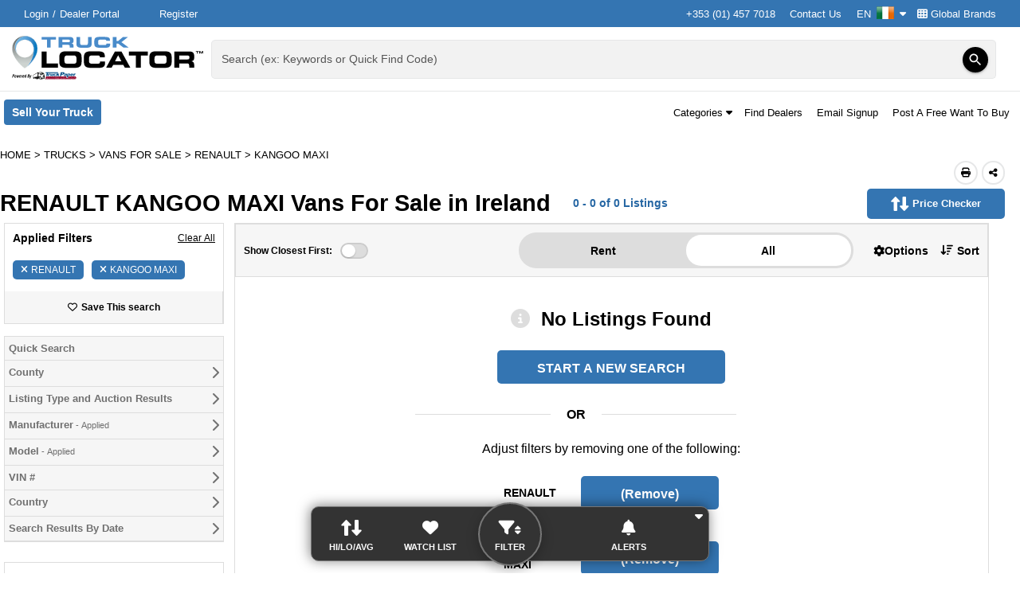

--- FILE ---
content_type: text/html; charset=utf-8
request_url: https://www.trucklocator.ie/listings/for-sale/renault/kangoo-maxi/vans/50004
body_size: 87086
content:

<!DOCTYPE html>
<html lang="en-IE">
<head>
    <meta http-equiv="X-UA-Compatible" content="IE=edge" />
    <meta charset="utf-8" />
    <meta name="viewport" content="width=device-width, initial-scale=1.0, minimum-scale=1.0, maximum-scale=5.0" />
    <meta http-equiv="Expires" content="1" />
    <meta name="robots" content="noarchive" />
    <meta name="referrer" content="unsafe-url">
        <meta name="apple-itunes-app" content="app-id=6477621899">
        
<meta name="title" content="RENAULT KANGOO MAXI Vans For Sale in Ireland | Truck Locator Ireland" /><meta name="description" content="Find RENAULT KANGOO MAXI Vans for sale. Search new &amp; used RENAULT KANGOO MAXI for sale in Ireland on TruckLocator.ie" />
    
    <title>RENAULT KANGOO MAXI Vans For Sale in Ireland | Truck Locator Ireland</title>
    <link href="/Content/themes/base/css?v=KV9olpjNX4LUzOUK9dLkuZ1IyZJTh4RlCAI5me7CLaM1" rel="stylesheet"/>

    
     

    <link href="/Content/css/TruckLocator?v=mnIjjPGu_MBtAPccVppXviEmWZ0UVQHXYzroin5OrxA1" rel="stylesheet"/>

    <link rel="preload" as="style" href="https://fonts.googleapis.com/icon?family=Material+Icons" onload="this.rel='stylesheet'">
    <link rel="preload" as="style" href="https://media.sandhills.com/CDN/CSS/Font-Awesome/6.4.2//css/all.min.css" onload="this.rel='stylesheet'">

    <link href="https://fonts.googleapis.com/css?family=Raleway:300,400,500,700,800%7CUbuntu:200,300,400,500,700%7CRoboto:300,400,500,700%7CNunito:0,200,1000" rel="stylesheet" type="text/css" media="print" onload="this.media='all'">
        
    
<meta property="og:title" content="RENAULT KANGOO MAXI Vans For Sale in Ireland | Truck Locator Ireland" /><meta property="og:type" content="website" /><meta property="og:site_name" content="Truck Locator Ireland" /><meta property="og:url" content="https://www.trucklocator.ie/listings/for-sale/renault/kangoo-maxi/vans/50004" /><meta property="og:description" content="Find RENAULT KANGOO MAXI Vans for sale. Search new &amp; used RENAULT KANGOO MAXI for sale in Ireland on TruckLocator.ie" /><meta property="og:image" content="https://media.sandhills.com/CDN/Images/Logos/TRUCKLOCATOR/logo-opengraph.jpg" /><meta property="og:locale" content="en_IE" />

            <link rel="canonical" href="https://www.trucklocator.ie/listings/for-sale/renault/kangoo-maxi/vans/50004" />







        <link rel="preload" href="https://www.googletagmanager.com/ns.html?id=GTM-N6K7FFV" />









                    <link rel='preload' href=https://securepubads.g.doubleclick.net/tag/js/gpt.js style="display: none" as="script" />

    
        <link rel="icon" type="image/x-icon" href="https://media.sandhills.com/cdn/Images/Icons/Favicons/TruckLocator.ico?v=5">
            <link rel="apple-touch-icon" href="https://media.sandhills.com/CDN/Images/Mobile/TruckLocator/app-icon.png?v=1">

    
<!-- Google Tag Manager -->
<script>


    (function () {
        const consent = {
            advertisingConsent: 'denied',
            analyticsConsent: 'denied',
            personalizationConsent: 'denied',
            securityConsent: 'granted',
            waitForUpdate: 500,
        };

        window.onSandhillsConsentInitialization = function (callBack) {
        }
    })();

    (function (w, d, s, l, i) {
        w[l] = w[l] || [];
        w[l].push({ 'gtm.start': new Date().getTime(), event: 'gtm.js' });
        var f = d.getElementsByTagName(s)[0], j = d.createElement(s), dl = l != 'dataLayer' ? '&l=' + l : '';
            j.src = 'https://www.googletagmanager.com/gtm.js?id=' + i + dl;
        j.preload = true;
        f.parentNode.insertBefore(j, f);
    })(window, document, 'script', 'dataLayer', 'GTM-N6K7FFV');
</script>
<!-- End Google Tag Manager -->

    
                    <script type="application/ld+json">
                    {"@context":"https://schema.org","@type":"WebPage","url":"https://www.trucklocator.ie/listings/for-sale/renault/kangoo-maxi/vans/50004","inLanguage":"en-IE","breadcrumb":{"@context":"https://schema.org","@type":"BreadcrumbList","itemListElement":[{"@type":"ListItem","position":1,"item":{"@id":"https://www.trucklocator.ie/","name":"Home"}},{"@type":"ListItem","position":2,"item":{"@id":"https://www.trucklocator.ie/listings/for-sale/trucks/all","name":"Trucks"}},{"@type":"ListItem","position":3,"item":{"@id":"https://www.trucklocator.ie/listings/for-sale/vans/50004","name":"Vans For Sale"}},{"@type":"ListItem","position":4,"item":{"@id":"https://www.trucklocator.ie/listings/for-sale/renault/vans/50004","name":"RENAULT"}},{"@type":"ListItem","position":5,"item":{"@id":"https://www.trucklocator.ie/listings/for-sale/renault/kangoo-maxi/vans/50004","name":"KANGOO MAXI"}}]},"author":{"@context":"https://schema.org","@type":"Organization","name":"Truck Locator Ireland","logo":"https://www.trucklocator.ie/Content/TruckLocator/logo.svg?v=074A29891ED600E3BABA0E1D276B61C3","url":"https://www.trucklocator.ie","sameAs":["https://www.facebook.com/trucklocator","https://x.com/trucklocator","https://www.linkedin.com/company/truck-locator","https://www.trucklocator.co.uk"],"alternateName":["TruckLocator.ie","TruckLocator Ireland","Truck Locator Ireland","TruckLocator Magazine Ireland","TruckLocator Online Ireland"],"legalName":["Truck Locator™"],"email":"feedback@trucklocator.ie","parentOrganization":{"@context":"https://schema.org","@type":"Organization","name":"Sandhills Global","address":[{"@type":"PostalAddress","postalCode":"68521","streetAddress":"131 West Grand Dr.","addressLocality":"Lincoln","addressRegion":"NE"},{"@type":"PostalAddress","postalCode":"68591-5310","streetAddress":"P.O. Box 82545","addressLocality":"Lincoln","addressRegion":"NE"}],"url":"https://www.sandhills.com/","sameAs":["https://www.facebook.com/SandhillsCareers","https://x.com/SandhillsCareer","https://www.linkedin.com/sandhillsglobal","https://www.instagram.com/sandhills_careers"],"alternateName":["Sandhills Publishing","Sandhills","Sandhills Pacific","Sandhills East","Sandhills Italy","Sandhills South Africa"],"legalName":["Sandhills Global, Inc."],"ContactPoint":{"@context":"https://schema.org","@type":"ContactPoint","telephone":"(800) 331-1978","contactOption":"TollFree","areaServed":"US","email":"feedback@sandhills.com"}},"description":"Truck Locator has been serving the Ireland's commercial trucking market since 1996, providing a searchable database of new and used trucks, trailers, vans, and buses for sale on its website. The weekly Truck Locator magazine complements the website, using Quick Find codes that allow buyers to quickly access more details about listed items online. Truck Locator Ireland offers sellers a comprehensive platform to upload inventory, advertise online and in the magazine, and track results, with listings optimized for mobile devices."},"mainContentOfPage":{"@context":"https://schema.org","@type":"WebPageElement","cssSelector":["#main-content"]},"relatedLink":"https://www.trucklocator.ie/listings/for-sale/renault/kangoo-maxi/vans/50004"}
                    </script>

    
    <style data-emotion="wwwtrucklocatorie-global 1nw3ryo">html{-webkit-font-smoothing:antialiased;-moz-osx-font-smoothing:grayscale;box-sizing:border-box;-webkit-text-size-adjust:100%;}*,*::before,*::after{box-sizing:inherit;}strong,b{font-weight:700;}body{margin:0;font-family:Arial,sans-serif;font-weight:400;font-size:1rem;background-color:#fff;}@media print{body{background-color:#fff;}}body::backdrop{background-color:#fff;}</style><style data-emotion="wwwtrucklocatorie-global 1prfaxn">@-webkit-keyframes mui-auto-fill{from{display:block;}}@keyframes mui-auto-fill{from{display:block;}}@-webkit-keyframes mui-auto-fill-cancel{from{display:block;}}@keyframes mui-auto-fill-cancel{from{display:block;}}</style><style data-emotion="wwwtrucklocatorie-global animation-61bdi0">@-webkit-keyframes animation-61bdi0{0%{-webkit-transform:rotate(0deg);-moz-transform:rotate(0deg);-ms-transform:rotate(0deg);transform:rotate(0deg);}100%{-webkit-transform:rotate(360deg);-moz-transform:rotate(360deg);-ms-transform:rotate(360deg);transform:rotate(360deg);}}@keyframes animation-61bdi0{0%{-webkit-transform:rotate(0deg);-moz-transform:rotate(0deg);-ms-transform:rotate(0deg);transform:rotate(0deg);}100%{-webkit-transform:rotate(360deg);-moz-transform:rotate(360deg);-ms-transform:rotate(360deg);transform:rotate(360deg);}}</style><style data-emotion="wwwtrucklocatorie-global animation-1p2h4ri">@-webkit-keyframes animation-1p2h4ri{0%{stroke-dasharray:1px,200px;stroke-dashoffset:0;}50%{stroke-dasharray:100px,200px;stroke-dashoffset:-15px;}100%{stroke-dasharray:100px,200px;stroke-dashoffset:-125px;}}@keyframes animation-1p2h4ri{0%{stroke-dasharray:1px,200px;stroke-dashoffset:0;}50%{stroke-dasharray:100px,200px;stroke-dashoffset:-15px;}100%{stroke-dasharray:100px,200px;stroke-dashoffset:-125px;}}</style><style data-emotion="wwwtrucklocatorie 1ye9gl6 1ksd4vl 9s81ny lnqwpm 141cjqm 1k33q06 13ec0ti du4ydb 13o7eu2 14891ef 1xsy9fx">.wwwtrucklocatorie-1ye9gl6{width:100%;}.wwwtrucklocatorie-1ye9gl6.Mui-focused .MuiAutocomplete-clearIndicator{visibility:visible;}@media (pointer: fine){.wwwtrucklocatorie-1ye9gl6:hover .MuiAutocomplete-clearIndicator{visibility:visible;}}.wwwtrucklocatorie-1ye9gl6 .MuiAutocomplete-tag{margin:3px;max-width:calc(100% - 6px);}.MuiAutocomplete-hasPopupIcon.wwwtrucklocatorie-1ye9gl6 .MuiAutocomplete-inputRoot,.MuiAutocomplete-hasClearIcon.wwwtrucklocatorie-1ye9gl6 .MuiAutocomplete-inputRoot{padding-right:30px;}.MuiAutocomplete-hasPopupIcon.MuiAutocomplete-hasClearIcon.wwwtrucklocatorie-1ye9gl6 .MuiAutocomplete-inputRoot{padding-right:56px;}.wwwtrucklocatorie-1ye9gl6 .MuiAutocomplete-inputRoot .MuiAutocomplete-input{width:0;min-width:30px;}.wwwtrucklocatorie-1ye9gl6 .MuiInput-root{padding-bottom:1px;}.wwwtrucklocatorie-1ye9gl6 .MuiInput-root .MuiInput-input{padding:4px 4px 4px 0px;}.wwwtrucklocatorie-1ye9gl6 .MuiInput-root.MuiInputBase-sizeSmall .MuiInput-input{padding:2px 4px 3px 0;}.wwwtrucklocatorie-1ye9gl6 .MuiOutlinedInput-root{padding:9px;}.MuiAutocomplete-hasPopupIcon.wwwtrucklocatorie-1ye9gl6 .MuiOutlinedInput-root,.MuiAutocomplete-hasClearIcon.wwwtrucklocatorie-1ye9gl6 .MuiOutlinedInput-root{padding-right:39px;}.MuiAutocomplete-hasPopupIcon.MuiAutocomplete-hasClearIcon.wwwtrucklocatorie-1ye9gl6 .MuiOutlinedInput-root{padding-right:65px;}.wwwtrucklocatorie-1ye9gl6 .MuiOutlinedInput-root .MuiAutocomplete-input{padding:7.5px 4px 7.5px 5px;}.wwwtrucklocatorie-1ye9gl6 .MuiOutlinedInput-root .MuiAutocomplete-endAdornment{right:9px;}.wwwtrucklocatorie-1ye9gl6 .MuiOutlinedInput-root.MuiInputBase-sizeSmall{padding-top:6px;padding-bottom:6px;padding-left:6px;}.wwwtrucklocatorie-1ye9gl6 .MuiOutlinedInput-root.MuiInputBase-sizeSmall .MuiAutocomplete-input{padding:2.5px 4px 2.5px 8px;}.wwwtrucklocatorie-1ye9gl6 .MuiFilledInput-root{padding-top:19px;padding-left:8px;}.MuiAutocomplete-hasPopupIcon.wwwtrucklocatorie-1ye9gl6 .MuiFilledInput-root,.MuiAutocomplete-hasClearIcon.wwwtrucklocatorie-1ye9gl6 .MuiFilledInput-root{padding-right:39px;}.MuiAutocomplete-hasPopupIcon.MuiAutocomplete-hasClearIcon.wwwtrucklocatorie-1ye9gl6 .MuiFilledInput-root{padding-right:65px;}.wwwtrucklocatorie-1ye9gl6 .MuiFilledInput-root .MuiFilledInput-input{padding:7px 4px;}.wwwtrucklocatorie-1ye9gl6 .MuiFilledInput-root .MuiAutocomplete-endAdornment{right:9px;}.wwwtrucklocatorie-1ye9gl6 .MuiFilledInput-root.MuiInputBase-sizeSmall{padding-bottom:1px;}.wwwtrucklocatorie-1ye9gl6 .MuiFilledInput-root.MuiInputBase-sizeSmall .MuiFilledInput-input{padding:2.5px 4px;}.wwwtrucklocatorie-1ye9gl6 .MuiInputBase-hiddenLabel{padding-top:8px;}.wwwtrucklocatorie-1ye9gl6 .MuiFilledInput-root.MuiInputBase-hiddenLabel{padding-top:0;padding-bottom:0;}.wwwtrucklocatorie-1ye9gl6 .MuiFilledInput-root.MuiInputBase-hiddenLabel .MuiAutocomplete-input{padding-top:16px;padding-bottom:17px;}.wwwtrucklocatorie-1ye9gl6 .MuiFilledInput-root.MuiInputBase-hiddenLabel.MuiInputBase-sizeSmall .MuiAutocomplete-input{padding-top:8px;padding-bottom:9px;}.wwwtrucklocatorie-1ye9gl6 .MuiAutocomplete-input{-webkit-box-flex:1;-webkit-flex-grow:1;-ms-flex-positive:1;flex-grow:1;text-overflow:ellipsis;opacity:0;}.wwwtrucklocatorie-1ye9gl6 .MuiAutocomplete-tag{margin:2px;max-width:calc(100% - 4px);}.wwwtrucklocatorie-1ye9gl6 .MuiAutocomplete-input{opacity:1;}.wwwtrucklocatorie-1ye9gl6 .MuiFormControl-root .MuiInputLabel-root{color:rgba(0, 0, 0, 0.87);}.wwwtrucklocatorie-1ye9gl6 .MuiFormControl-root .MuiInputLabel-root.Mui-focused{font-weight:bold;color:rgba(0, 0, 0, 0.87);}.wwwtrucklocatorie-1ye9gl6 .MuiFormControl-root .MuiInputLabel-root.Mui-error{color:#d32f2f;}.wwwtrucklocatorie-1ksd4vl{display:-webkit-inline-box;display:-webkit-inline-flex;display:-ms-inline-flexbox;display:inline-flex;-webkit-flex-direction:column;-ms-flex-direction:column;flex-direction:column;position:relative;min-width:0;padding:0;margin:0;border:0;vertical-align:top;width:100%;}.wwwtrucklocatorie-1ksd4vl .MuiInputLabel-root{color:rgba(0, 0, 0, 0.87);}.wwwtrucklocatorie-1ksd4vl .MuiInputLabel-root.Mui-focused{font-weight:bold;color:rgba(0, 0, 0, 0.87);}.wwwtrucklocatorie-1ksd4vl .MuiInputLabel-root.Mui-error{color:#d32f2f;}.wwwtrucklocatorie-9s81ny{line-height:1.4375em;color:rgba(0, 0, 0, 0.87);font-family:Arial,sans-serif;font-weight:400;font-size:1rem;box-sizing:border-box;position:relative;cursor:text;display:-webkit-inline-box;display:-webkit-inline-flex;display:-ms-inline-flexbox;display:inline-flex;-webkit-align-items:center;-webkit-box-align:center;-ms-flex-align:center;align-items:center;width:100%;position:relative;background-color:rgba(0, 0, 0, 0.06);border-top-left-radius:4px;border-top-right-radius:4px;-webkit-transition:background-color 200ms cubic-bezier(0.0, 0, 0.2, 1) 0ms;transition:background-color 200ms cubic-bezier(0.0, 0, 0.2, 1) 0ms;padding-right:12px;}.wwwtrucklocatorie-9s81ny.Mui-disabled{color:rgba(0, 0, 0, 0.38);cursor:default;}.wwwtrucklocatorie-9s81ny:hover{background-color:rgba(0, 0, 0, 0.09);}@media (hover: none){.wwwtrucklocatorie-9s81ny:hover{background-color:rgba(0, 0, 0, 0.06);}}.wwwtrucklocatorie-9s81ny.Mui-focused{background-color:rgba(0, 0, 0, 0.06);}.wwwtrucklocatorie-9s81ny.Mui-disabled{background-color:rgba(0, 0, 0, 0.12);}.wwwtrucklocatorie-lnqwpm{font:inherit;letter-spacing:inherit;color:currentColor;padding:4px 0 5px;border:0;box-sizing:content-box;background:none;height:1.4375em;margin:0;-webkit-tap-highlight-color:transparent;display:block;min-width:0;width:100%;-webkit-animation-name:mui-auto-fill-cancel;animation-name:mui-auto-fill-cancel;-webkit-animation-duration:10ms;animation-duration:10ms;padding-top:1px;padding-top:8px;padding-right:0;padding-bottom:9px;padding-left:12px;}.wwwtrucklocatorie-lnqwpm::-webkit-input-placeholder{color:currentColor;opacity:0.42;-webkit-transition:opacity 200ms cubic-bezier(0.4, 0, 0.2, 1) 0ms;transition:opacity 200ms cubic-bezier(0.4, 0, 0.2, 1) 0ms;}.wwwtrucklocatorie-lnqwpm::-moz-placeholder{color:currentColor;opacity:0.42;-webkit-transition:opacity 200ms cubic-bezier(0.4, 0, 0.2, 1) 0ms;transition:opacity 200ms cubic-bezier(0.4, 0, 0.2, 1) 0ms;}.wwwtrucklocatorie-lnqwpm:-ms-input-placeholder{color:currentColor;opacity:0.42;-webkit-transition:opacity 200ms cubic-bezier(0.4, 0, 0.2, 1) 0ms;transition:opacity 200ms cubic-bezier(0.4, 0, 0.2, 1) 0ms;}.wwwtrucklocatorie-lnqwpm::-ms-input-placeholder{color:currentColor;opacity:0.42;-webkit-transition:opacity 200ms cubic-bezier(0.4, 0, 0.2, 1) 0ms;transition:opacity 200ms cubic-bezier(0.4, 0, 0.2, 1) 0ms;}.wwwtrucklocatorie-lnqwpm:focus{outline:0;}.wwwtrucklocatorie-lnqwpm:invalid{box-shadow:none;}.wwwtrucklocatorie-lnqwpm::-webkit-search-decoration{-webkit-appearance:none;}label[data-shrink=false]+.MuiInputBase-formControl .wwwtrucklocatorie-lnqwpm::-webkit-input-placeholder{opacity:0!important;}label[data-shrink=false]+.MuiInputBase-formControl .wwwtrucklocatorie-lnqwpm::-moz-placeholder{opacity:0!important;}label[data-shrink=false]+.MuiInputBase-formControl .wwwtrucklocatorie-lnqwpm:-ms-input-placeholder{opacity:0!important;}label[data-shrink=false]+.MuiInputBase-formControl .wwwtrucklocatorie-lnqwpm::-ms-input-placeholder{opacity:0!important;}label[data-shrink=false]+.MuiInputBase-formControl .wwwtrucklocatorie-lnqwpm:focus::-webkit-input-placeholder{opacity:0.42;}label[data-shrink=false]+.MuiInputBase-formControl .wwwtrucklocatorie-lnqwpm:focus::-moz-placeholder{opacity:0.42;}label[data-shrink=false]+.MuiInputBase-formControl .wwwtrucklocatorie-lnqwpm:focus:-ms-input-placeholder{opacity:0.42;}label[data-shrink=false]+.MuiInputBase-formControl .wwwtrucklocatorie-lnqwpm:focus::-ms-input-placeholder{opacity:0.42;}.wwwtrucklocatorie-lnqwpm.Mui-disabled{opacity:1;-webkit-text-fill-color:rgba(0, 0, 0, 0.38);}.wwwtrucklocatorie-lnqwpm:-webkit-autofill{-webkit-animation-duration:5000s;animation-duration:5000s;-webkit-animation-name:mui-auto-fill;animation-name:mui-auto-fill;}.wwwtrucklocatorie-lnqwpm:-webkit-autofill{border-top-left-radius:inherit;border-top-right-radius:inherit;}.wwwtrucklocatorie-141cjqm{display:-webkit-inline-box;display:-webkit-inline-flex;display:-ms-inline-flexbox;display:inline-flex;-webkit-align-items:center;-webkit-box-align:center;-ms-flex-align:center;align-items:center;-webkit-box-pack:center;-ms-flex-pack:center;-webkit-justify-content:center;justify-content:center;position:relative;box-sizing:border-box;-webkit-tap-highlight-color:transparent;background-color:transparent;outline:0;border:0;margin:0;border-radius:0;padding:0;cursor:pointer;-webkit-user-select:none;-moz-user-select:none;-ms-user-select:none;user-select:none;vertical-align:middle;-moz-appearance:none;-webkit-appearance:none;-webkit-text-decoration:none;text-decoration:none;color:inherit;text-align:center;-webkit-flex:0 0 auto;-ms-flex:0 0 auto;flex:0 0 auto;font-size:1.5rem;padding:8px;border-radius:50%;overflow:visible;color:rgba(0, 0, 0, 0.54);-webkit-transition:background-color 150ms cubic-bezier(0.4, 0, 0.2, 1) 0ms;transition:background-color 150ms cubic-bezier(0.4, 0, 0.2, 1) 0ms;padding:5px;font-size:1.125rem;color:#fff;background-color:#000;box-shadow:0px 3px 1px -2px rgb(0 0 0 / 20%),0px 2px 2px 0px rgb(0 0 0 / 14%),0px 1px 5px 0px rgb(0 0 0 / 12%);-webkit-transition:all .2s ease-in-out;transition:all .2s ease-in-out;height:32px;width:32px;}.wwwtrucklocatorie-141cjqm::-moz-focus-inner{border-style:none;}.wwwtrucklocatorie-141cjqm.Mui-disabled{pointer-events:none;cursor:default;}@media print{.wwwtrucklocatorie-141cjqm{-webkit-print-color-adjust:exact;color-adjust:exact;}}.wwwtrucklocatorie-141cjqm:hover{background-color:rgba(0, 0, 0, 0.04);}@media (hover: none){.wwwtrucklocatorie-141cjqm:hover{background-color:transparent;}}.wwwtrucklocatorie-141cjqm.Mui-disabled{background-color:transparent;color:rgba(0, 0, 0, 0.26);}.wwwtrucklocatorie-141cjqm:hover{background-color:#3475B2;color:#fff;}.wwwtrucklocatorie-141cjqm:focus-visible{outline:3px solid #3475B2;outline-offset:2px;background-color:#3475B2;color:#fff;}.wwwtrucklocatorie-1k33q06{-webkit-user-select:none;-moz-user-select:none;-ms-user-select:none;user-select:none;width:1em;height:1em;display:inline-block;fill:currentColor;-webkit-flex-shrink:0;-ms-flex-negative:0;flex-shrink:0;-webkit-transition:fill 200ms cubic-bezier(0.4, 0, 0.2, 1) 0ms;transition:fill 200ms cubic-bezier(0.4, 0, 0.2, 1) 0ms;font-size:1.25rem;}.wwwtrucklocatorie-13ec0ti{position:fixed;display:-webkit-box;display:-webkit-flex;display:-ms-flexbox;display:flex;-webkit-align-items:center;-webkit-box-align:center;-ms-flex-align:center;align-items:center;-webkit-box-pack:center;-ms-flex-pack:center;-webkit-justify-content:center;justify-content:center;right:0;bottom:0;top:0;left:0;background-color:rgba(0, 0, 0, 0.5);-webkit-tap-highlight-color:transparent;z-index:1201;}.wwwtrucklocatorie-du4ydb{display:inline-block;color:#3475B2;-webkit-animation:animation-61bdi0 1.4s linear infinite;animation:animation-61bdi0 1.4s linear infinite;}.wwwtrucklocatorie-13o7eu2{display:block;}.wwwtrucklocatorie-14891ef{stroke:currentColor;stroke-dasharray:80px,200px;stroke-dashoffset:0;-webkit-animation:animation-1p2h4ri 1.4s ease-in-out infinite;animation:animation-1p2h4ri 1.4s ease-in-out infinite;}.wwwtrucklocatorie-1xsy9fx{display:-webkit-inline-box;display:-webkit-inline-flex;display:-ms-inline-flexbox;display:inline-flex;-webkit-align-items:center;-webkit-box-align:center;-ms-flex-align:center;align-items:center;-webkit-box-pack:center;-ms-flex-pack:center;-webkit-justify-content:center;justify-content:center;position:relative;box-sizing:border-box;-webkit-tap-highlight-color:transparent;background-color:transparent;outline:0;border:0;margin:0;border-radius:0;padding:0;cursor:pointer;-webkit-user-select:none;-moz-user-select:none;-ms-user-select:none;user-select:none;vertical-align:middle;-moz-appearance:none;-webkit-appearance:none;-webkit-text-decoration:none;text-decoration:none;color:inherit;font-family:Arial,sans-serif;font-weight:500;font-size:0.875rem;line-height:1.75;text-transform:uppercase;min-width:64px;padding:6px 8px;border-radius:4px;-webkit-transition:background-color 250ms cubic-bezier(0.4, 0, 0.2, 1) 0ms,box-shadow 250ms cubic-bezier(0.4, 0, 0.2, 1) 0ms,border-color 250ms cubic-bezier(0.4, 0, 0.2, 1) 0ms,color 250ms cubic-bezier(0.4, 0, 0.2, 1) 0ms;transition:background-color 250ms cubic-bezier(0.4, 0, 0.2, 1) 0ms,box-shadow 250ms cubic-bezier(0.4, 0, 0.2, 1) 0ms,border-color 250ms cubic-bezier(0.4, 0, 0.2, 1) 0ms,color 250ms cubic-bezier(0.4, 0, 0.2, 1) 0ms;color:#3475B2;font-weight:700;text-transform:none;}.wwwtrucklocatorie-1xsy9fx::-moz-focus-inner{border-style:none;}.wwwtrucklocatorie-1xsy9fx.Mui-disabled{pointer-events:none;cursor:default;}@media print{.wwwtrucklocatorie-1xsy9fx{-webkit-print-color-adjust:exact;color-adjust:exact;}}.wwwtrucklocatorie-1xsy9fx:hover{-webkit-text-decoration:none;text-decoration:none;background-color:rgba(52, 117, 178, 0.04);}@media (hover: none){.wwwtrucklocatorie-1xsy9fx:hover{background-color:transparent;}}.wwwtrucklocatorie-1xsy9fx.Mui-disabled{color:rgba(0, 0, 0, 0.26);}</style>

</head>
<body>
    
    <!-- Google Tag Manager (noscript) -->
<noscript>
    <iframe src="https://www.googletagmanager.com/ns.html?id=GTM-N6K7FFV" height="0" width="0" style="display: none; visibility: hidden"></iframe>
</noscript>
<!-- End Google Tag Manager (noscript) -->

    <div class="container body-content">
        




<input name="__RequestVerificationToken" type="hidden" value="pkybCXMBrPK8QSfiBAOSye_-bouHfhyHG5Yid0j5xHURLMBLgU6hQ3_tq8KAGeFnjCcfUg2" /><div id="react_0HNIJE5F0R9UI"><input type="hidden" id="isMobileAppContext" value="false"/><div class="body-wrapper"><ul class="a11y-nav"></ul><header class="site-header no-print"><div class="header-content-wrapper" style="position:relative;z-index:1300"><div class="top-row"><nav class="top-row-content" style="z-index:unset"><div class="auth-container mobile-hide"><div class="logged-out"><a href="https://www.trucklocator.ie/sso/login" target="_self" class="header-submenu__link login-link" aria-label="Login" rel="nofollow">Login</a><a href="https://www.sandhillscloud.com/?sitename=trucklocator.ie" target="_blank" class="header-submenu__link dealer-login-link" aria-label="Dealer Login (Opens in a new tab)" rel="nofollow">Dealer Portal</a><a href="/sso/registration?to=http%3a%2f%2fwww.trucklocator.ie%2flistings%2ffor-sale%2frenault%2fkangoo-maxi%2fvans%2f50004" target="_self" class="header-submenu__link register" aria-label="Register" rel="nofollow">Register</a></div></div><div class="additional-header-links"><a href="tel: +353 (01) 457 7018" target="_self" class="header-submenu__link contact-us" aria-label="+353 (01) 457 7018">+353 (01) 457 7018</a><a href="/info/contact-us" target="_self" class="header-submenu__link contact-us" aria-label="Contact Us">Contact Us</a><div class="shp-container uss-popper"><button class="shp__trigger ts-button" aria-label="Culture Settings - EN" aria-haspopup="true" aria-expanded="false">EN<span class="shp__trigger-icon"><img src="https://media.sandhills.com/CDN/Images/Flags/ie/flag.png" alt=""/></span><span class="shp__trigger-arrow"><i class="fas fa-caret-down"></i></span></button></div><a href="/info/global-brands" target="_self" class="header-submenu__link global-brands" aria-label="Global Brands"><i class="fas fa-th"></i> <!-- -->Global Brands</a></div></nav></div><div class="middle-row" style="z-index:100;position:absolute;left:0;width:100%"><div class="middle-row-content"><div class="logo"><a href="/" class="main-logo-link"><img class="main-logo" alt="TruckLocator" src="/Content/TruckLocator/logo.svg?v=074A29891ED600E3BABA0E1D276B61C3"/></a></div><div class="animated-quick-find-wrapper"><div id="animated-quick-find" class="quick-find quick-find-wrapper" style="position:relative;z-index:auto"><div class="MuiAutocomplete-root MuiAutocomplete-fullWidth autocomplete wwwtrucklocatorie-1ye9gl6" slots="[object Object]"><div class="MuiFormControl-root MuiFormControl-fullWidth MuiTextField-root autocomplete-textfield wwwtrucklocatorie-1ksd4vl"><div style="background-color:transparent;will-change:transform;transform:translateZ(0);caret-color:inherit" class="MuiInputBase-root MuiFilledInput-root MuiInputBase-colorPrimary MuiInputBase-fullWidth MuiInputBase-formControl MuiInputBase-sizeSmall MuiInputBase-adornedEnd MuiInputBase-hiddenLabel MuiAutocomplete-inputRoot wwwtrucklocatorie-9s81ny"><input type="text" aria-invalid="false" autoComplete="off" name="QuickFindCode" value="" class="MuiInputBase-input MuiFilledInput-input MuiInputBase-inputSizeSmall MuiInputBase-inputHiddenLabel MuiInputBase-inputAdornedEnd MuiAutocomplete-input MuiAutocomplete-inputFocused wwwtrucklocatorie-lnqwpm" aria-autocomplete="list" aria-expanded="false" autoCapitalize="none" spellcheck="false" role="combobox"/><div style="position:absolute;right:9px;top:calc(50% - 16px)"><button class="MuiButtonBase-root MuiIconButton-root MuiIconButton-sizeSmall wwwtrucklocatorie-141cjqm" tabindex="0" type="submit" aria-label="Search"><svg class="MuiSvgIcon-root MuiSvgIcon-fontSizeSmall wwwtrucklocatorie-1k33q06" focusable="false" aria-hidden="true" viewBox="0 0 24 24" data-testid="SearchIcon"><path d="M15.5 14h-.79l-.28-.27C15.41 12.59 16 11.11 16 9.5 16 5.91 13.09 3 9.5 3S3 5.91 3 9.5 5.91 16 9.5 16c1.61 0 3.09-.59 4.23-1.57l.27.28v.79l5 4.99L20.49 19l-4.99-5zm-6 0C7.01 14 5 11.99 5 9.5S7.01 5 9.5 5 14 7.01 14 9.5 11.99 14 9.5 14z"></path></svg></button></div></div></div></div><div aria-hidden="true" class="MuiBackdrop-root wwwtrucklocatorie-13ec0ti" style="opacity:0;visibility:hidden"><span class="MuiCircularProgress-root MuiCircularProgress-indeterminate MuiCircularProgress-colorPrimary wwwtrucklocatorie-du4ydb" style="width:40px;height:40px" role="progressbar"><svg class="MuiCircularProgress-svg wwwtrucklocatorie-13o7eu2" viewBox="22 22 44 44"><circle class="MuiCircularProgress-circle MuiCircularProgress-circleIndeterminate wwwtrucklocatorie-14891ef" cx="44" cy="44" r="20.2" fill="none" stroke-width="3.6"></circle></svg></span></div></div></div></div></div></div><div class="bottom-row" style="z-index:unset;position:relative;margin-top:80px"><div class="bottom-row-content"><div class="bottom-row-buttons"><div class="bottom-row-buttons-row"><a id="sell-your-button" href="/listinginput" class="sell-btn" target="_blank" aria-label="Sell Your Truck (Opens in a new tab)">Sell Your Truck<i class="fas fa-chevron-right"></i><span class="visually-hidden">(<!-- -->Opens in a new tab<!-- -->)</span></a></div><a href="tel: +353 (01) 457 7018" target="_self" class="header-submenu__link call-btn" aria-label="Call to Advertise: +353 (01) 457 7018">Call to Advertise: +353 (01) 457 7018</a></div><div class="bottom-row-links"><span class="category-grouping"><div role="button" tabindex="0" class="header-submenu__link category-menu" style="display:inline-block">Categories<!-- --> <i class="fas fa-caret-down"></i></div></span><a href="/dealer/directory/trucks-and-trailers-dealers/" target="_self" class="header-submenu__link " aria-label="Find Dealers">Find Dealers</a><a role="button" tabindex="0" target="_self" class="header-submenu__link " aria-label="Email Signup">Email Signup</a><a href="/want-to-buy" target="_self" class="header-submenu__link " aria-label="Post A Free Want To Buy">Post A Free Want To Buy</a></div></div></div><ul class="hidden" aria-hidden="true"><div class="flex-row"><li class="cat-link"><a href="/listings/for-sale/tractor-units/50001" tabindex="-1">Tractor Units</a></li><li class="cat-link"><a href="/listings/for-sale/beavertail-trucks/50009" tabindex="-1">Beavertail Trucks</a></li><li class="cat-link"><a href="/listings/for-sale/box-trucks/50010" tabindex="-1">Box Trucks</a></li><li class="cat-link"><a href="/listings/for-sale/chassis-cab-trucks/50012" tabindex="-1">Chassis Cab Trucks</a></li><li class="cat-link"><a href="/listings/for-sale/concrete-trucks/50013" tabindex="-1">Concrete Trucks</a></li><li class="cat-link"><a href="/listings/for-sale/crane-trucks/50015" tabindex="-1">Crane Trucks</a></li><li class="cat-link"><a href="/listings/for-sale/curtain-side-trucks/50016" tabindex="-1">Curtain Side Trucks</a></li><li class="cat-link"><a href="/listings/for-sale/flatbed-trucks/50018" tabindex="-1">Flatbed Trucks</a></li><li class="cat-link"><a href="/listings/for-sale/municipal-trucks/50025" tabindex="-1">Municipal Trucks</a></li><li class="cat-link"><a href="/listings/for-sale/refrigerated-trucks/50026" tabindex="-1">Refrigerated Trucks</a></li><li class="cat-link"><a href="/listings/for-sale/tanker-trucks/50029" tabindex="-1">Tanker Trucks</a></li><li class="cat-link"><a href="/listings/for-sale/tipper-trucks/50031" tabindex="-1">Tipper Trucks</a></li><li class="cat-link"><a href="/listings/for-sale/vans/50004" tabindex="-1">Vans</a></li><li class="cat-link"><a href="/listings/for-sale/curtain-side-trailers-semi-trailers/50519" tabindex="-1">Curtain Side Trailers</a></li><li class="cat-link"><a href="/listings/for-sale/flatbed-trailers-semi-trailers/50507" tabindex="-1">Flatbed Trailers</a></li><li class="cat-link"><a href="/listings/for-sale/low-loader-trailers-semi-trailers/50508" tabindex="-1">Low Loader Trailers</a></li><li class="cat-link"><a href="/listings/for-sale/refrigerated-trailers-semi-trailers/50514" tabindex="-1">Refrigerated Trailers</a></li><li class="cat-link"><a href="/listings/for-sale/semi-trailers/50501" tabindex="-1">Semi-Trailers</a></li><li class="cat-link"><a href="/listings/for-sale/trailers/50533" tabindex="-1">Trailers</a></li><li class="cat-link"><a href="/listings/for-sale/components/all" tabindex="-1">Truck Parts and Components</a></li><li class="cat-link"><a href="/listings/dismantled/trucks/50000" tabindex="-1">Dismantled Trucks</a></li></div></ul></header><div class="DoubleClick_Top_PopUp" style="visibility:hidden"><button class="close-ad ts-button" type="button" aria-label="Close"><span class="visually-hidden"><span>Close</span></span></button><div id="div-gpt-ad-3-33-149-29-TopPopUp"></div></div><input type="hidden" id="gtm-categoryID" value="50004"/><input type="hidden" id="gtm-categoryName" value="Trucks - Vans"/><div class="list-content list-redesign" id="toplevellist"><section class="list-top-section"><div class="list-bcrumbs-and-title"><div class="ground-bcrumbs"><nav class="breadcrumbs" aria-label="Breadcrumbs"><ul class="breadcrumbs__list"><li class="breadcrumbs__list-item"><a id="breadcrumb-0" class="breadcrumbs__link" href="/" aria-label="Home">HOME<!-- --> &gt; </a></li><li class="breadcrumbs__list-item"><a id="breadcrumb-1" class="breadcrumbs__link" href="/listings/for-sale/trucks/all">TRUCKS<!-- --> &gt; </a></li><li class="breadcrumbs__list-item"><a id="breadcrumb-2" class="breadcrumbs__link" href="/listings/for-sale/vans/50004">VANS FOR SALE<!-- --> &gt; </a></li><li class="breadcrumbs__list-item"><a id="breadcrumb-3" class="breadcrumbs__link" href="/listings/for-sale/renault/vans/50004">RENAULT<!-- --> &gt; </a></li><li class="breadcrumbs__list-item"><p class="breadcrumbs__link">KANGOO MAXI</p></li></ul></nav><div class="media-buttons"><a href="/listings/search?Manufacturer=RENAULT&amp;Model=KANGOO%20MAXI&amp;Category=50004&amp;ScopeCategoryIDs=50000%7C28&amp;sort=1&amp;print=1" target="_blank" rel="nofollow" class="print-this des-print-this" aria-label="Print (Opens in a new tab)"><i class="fas fa-print media-buttons__icon"></i></a><button id="share" type="button" class="email-this des-email-this"><i class="fas fa-share-alt media-buttons__icon"></i><span class="visually-hidden">Share This</span></button></div></div><div class="list-heading"><h1 class="list-title"><span class="list-title-text">RENAULT KANGOO MAXI Vans For Sale in Ireland</span></h1><strong class="list-listings-count"> <!-- -->0 - 0 of 0 Listings</strong><div class="listing-option-bar-dropdowns result-dropdown"></div><a id="list-page-hi-low-button" class="high-low-average-button" href="/DataAnalysis/ParseHighLowAverage?CategoryID=50004&amp;ListingType=For%20Retail%7CFor%20Rent%7CFor%20Lease%7CUpcoming%20Auctions&amp;ManufacturerName=RENAULT&amp;ModelName=KANGOO%20MAXI&amp;IsModelGroup=False&amp;ScopeCategoryIDs=50000%7C28" content="noindex"><i class="fas fa-long-arrow-alt-up"></i> <i class="fas fa-long-arrow-alt-down"></i> <span>Price Checker</span></a></div></div><div id="listing-option-bar-container" class="listing-option-bar-div non-sticky"><div class="listing-option-bar"><div class="listing-option-bar-content"><span class="list-listings-count">0 - 0 of 0 Listings</span><span class="hide-sticky "><div class="listing-option-bar-dropdowns"></div><div role="button" tabindex="0" class="sort-button-spoof" id="option-bar-sort" style="height:auto;margin-left:"><i class="fas fa-sort-amount-down"></i><br/><span class=""><span>Sort</span></span></div></span></div></div></div></section><section class="bottom-section"><div class="side-container"><div id="filters" class="faceted-search-content no-print"><h3 class="visually-hidden">Applied Filters</h3><div class="list-error-container"><div class="info"><h2 class="no-listings-found"><i class="fas fa-info-circle"></i>  <span>No Listings Found</span></h2><div><button class="ts-button template-branded-button">START A NEW SEARCH</button></div><div class="or-line"><span>OR</span></div><div><span>Adjust filters by removing one of the following<!-- -->:</span></div><div class="selected-facets"><div class="selected-facet ts-button"><b>RENAULT</b><button class="ts-button template-branded-button" aria-label="Remove RENAULT">(<!-- -->Remove<!-- -->)</button></div><div class="selected-facet ts-button"><b>KANGOO MAXI</b><button class="ts-button template-branded-button" aria-label="Remove KANGOO MAXI">(<!-- -->Remove<!-- -->)</button></div></div></div></div><div class="faceted-search__top-section"><div class="selected-facets-container"><div class="selected-header cf"><strong><span>Applied Filters</span></strong><button class="ts-button filter-clear-all"><span>Clear All</span></button></div><div class="selected-facets"><button class="selected-facet ts-button"><i class="fas fa-times"></i>RENAULT</button><button class="selected-facet ts-button"><i class="fas fa-times"></i>KANGOO MAXI</button></div><div class="facets-toggle" style="display:none"><a role="button" tabindex="0"><span>View All Selected Options</span></a></div><div class="saved-searches__buttons"><button class="full"><i class="fa fa-regular fa-heart"></i><span>Save This search</span></button></div></div></div><div class="faceted-search__main-section" id="faceted-search-main"><div class="faceted-search-field Text disabled-facet"><button class="ts-button faceted-section-head section-head " custom-data-field="cdf-keywords" aria-expanded="false"><div class="faceted-section-title"><span>Quick Search</span></div></button><fieldset class="ts__fieldset"><legend class="visually-hidden ts__legend">keywords</legend><div class="faceted-section-box closed"></div></fieldset></div><div class="faceted-search-field Checkbox disabled-facet"><button class="ts-button faceted-section-head section-head0" custom-data-field="cdf-State"><div class="faceted-section-title"><span>County</span></div><span><i class="fas fa-chevron-right"></i></span></button></div><div class="faceted-search-field Checkbox disabled-facet"><button class="ts-button faceted-section-head section-head0" custom-data-field="cdf-ListingType"><div class="faceted-section-title"><span>Listing Type and Auction Results</span></div><span><i class="fas fa-chevron-right"></i></span></button></div><div class="faceted-search-field Checkbox disabled-facet"><button class="ts-button faceted-section-head section-head0" custom-data-field="cdf-Manufacturer"><div class="faceted-section-title"><span>Manufacturer</span><span style="font-weight:normal;font-size:smaller"> - <span>Applied</span></span></div><span><i class="fas fa-chevron-right"></i></span></button></div><div class="faceted-search-field Checkbox disabled-facet"><button class="ts-button faceted-section-head section-head0" custom-data-field="cdf-Model"><div class="faceted-section-title"><span>Model</span><span style="font-weight:normal;font-size:smaller"> - <span>Applied</span></span></div><span><i class="fas fa-chevron-right"></i></span></button></div><div class="faceted-search-field Text disabled-facet"><button class="ts-button faceted-section-head section-head " custom-data-field="cdf-serialNumberVIN" aria-expanded="false"><div class="faceted-section-title"><span>VIN #</span></div><i class="fas fa-chevron-right"></i></button><fieldset class="ts__fieldset"><legend class="visually-hidden ts__legend">serialNumberVIN</legend><div class="faceted-section-box closed"></div></fieldset></div><div class="faceted-search-field Checkbox disabled-facet"><button class="ts-button faceted-section-head section-head0" custom-data-field="cdf-Country"><div class="faceted-section-title"><span>Country</span></div><span><i class="fas fa-chevron-right"></i></span></button></div><div class="faceted-search-field DateRange disabled-facet"><button class="ts-button faceted-section-head section-head " custom-data-field="cdf-ActivationUTCDateTime" aria-expanded="false"><div class="faceted-section-title"><span>Search Results By Date</span></div><i class="fas fa-chevron-right"></i></button><fieldset class="ts__fieldset"><legend class="visually-hidden ts__legend">ActivationUTCDateTime</legend><div class="faceted-section-box closed"></div></fieldset></div></div></div><div class="blog-seo no-print"><h3>Blog Posts Related to RENAULT KANGOO MAXI Vans For Sale In Ireland</h3><div class="blog-post"><a href="/blog/truck-and-trailer-news/2024/09/oakland-distribution-acquires-30-renault-t480-tractor-units">Oakland Distribution Acquires 30 Renault T480 Tractor Units</a><em><span>Posted</span> <!-- -->25/09/2024</em></div><div class="blog-post"><a href="/blog/truck-and-trailer-news/2024/08/renault-trucks-celebrates-the-arrival-of-e-tech-tractor-units-at-zehid-partner-day-electromobility">Renault Trucks Celebrates The Arrival Of E-Tech Tractor Units At ZEHID Partner Day Electromobility</a><em><span>Posted</span> <!-- -->06/08/2024</em></div><div class="blog-post"><a href="/blog/truck-and-trailer-news/2024/07/renault-c430-hookloader-helps-sparling-recycling-increase-efficiency">Renault C430 Hookloader Helps Sparling Recycling Increase Efficiency</a><em><span>Posted</span> <!-- -->15/07/2024</em></div></div><a rel="nofollow" class="av-plug" href="https://www.auctionvalues.com?gtmlt=1" target="_blank" aria-label="View Now Free Industrywide Auction Results (Opens in a new tab)"><div class="av-bg"><div class="av-logo"><img src="/Content/images/AVPlug/logo.png" alt="AuctionValues Logo"/></div><div class="av-btn">View Now</div></div><div class="av-bottom">Free Industrywide Auction Results</div></a></div><div id="main-content" class="list-main-section has-search-bar "><h2 class="visually-hidden">0 - 0 of 0 Listings</h2><div class="show-closest-first-container"><div class="show-closest-first"><div class="left"><div class="closest-toggle"><label class="" for="show-closest-first-toggle"> <span>Show Closest First:</span></label><div class="toggle"><input type="checkbox" id="show-closest-first-toggle"/><div class="toggle__switch"></div><div class="toggle__track"></div></div></div></div><div class="right"><div class="fti-toggle"><div id="rental-toggle" role="button" tabindex="0" class="sort " aria-label="Rental View" title="Rental View">Rent</div><div id="sale-toggle" role="button" tabindex="0" class="sort active" aria-label="For Sale View" title="For Sale View">All</div></div><div class="option-modal-button" role="button" tabindex="0"><i class="fa-solid fa-gear"></i><span>Options</span></div><div role="button" tabindex="0" class="sort-button-spoof" id="option-bar-sort" style="height:auto;margin-left:"><i class="fas fa-sort-amount-down"></i><br/><span class=""><span>Sort</span></span></div></div></div></div><div class="top-banner-ad-container"><div class="banner-ad-container" style="margin-bottom:0"><div class="DoubleClick_StandardListings"><div id="div-gpt-ad-3-33-149-1-Top"></div></div></div></div><div class="list-container"><div class="list-error"><div class="list-error-container"><div class="info"><h2 class="no-listings-found"><i class="fas fa-info-circle"></i>  <span>No Listings Found</span></h2><div><button class="ts-button template-branded-button">START A NEW SEARCH</button></div><div class="or-line"><span>OR</span></div><div><span>Adjust filters by removing one of the following<!-- -->:</span></div><div class="selected-facets"><div class="selected-facet ts-button"><b>RENAULT</b><button class="ts-button template-branded-button" aria-label="Remove RENAULT">(<!-- -->Remove<!-- -->)</button></div><div class="selected-facet ts-button"><b>KANGOO MAXI</b><button class="ts-button template-branded-button" aria-label="Remove KANGOO MAXI">(<!-- -->Remove<!-- -->)</button></div></div></div></div></div><div><h3 class="center">View Similar Listings</h3><div class="list-container-flexrow"><div class="list-listing-card-wrapper similar-listings"><div id="251266277" class="ListingParentElement"><div class="listing-card-grid listing-data-selector" data-listing-id="251266277"><div class="extra-space"><div class="list-listing-title"><div class="listing-title"><h2 class="listing-portion-title" title="2020 RENAULT MASTER 165"><a href="/listing/for-sale/251266277/2020-renault-master-165-tipper-vans" class="list-listing-title-link" target="_self">2020 RENAULT MASTER 165</a> <p class="listing-category">Tipper Vans</p></h2></div></div><div class="options-popper-container"><div class="options-popper-div"><button class="MuiButtonBase-root MuiButton-root MuiButton-text MuiButton-textPrimary MuiButton-sizeMedium MuiButton-textSizeMedium MuiButton-colorPrimary MuiButton-root MuiButton-text MuiButton-textPrimary MuiButton-sizeMedium MuiButton-textSizeMedium MuiButton-colorPrimary options-popper-btn wwwtrucklocatorie-1xsy9fx" tabindex="0" type="button" style="padding:0;font-size:11px;margin-top:0" aria-label="Options"><i class="fa-solid fa-gear"></i><strong>Options</strong></button></div></div><div class="listing-image" style="width:100%"><div class="listing-image-container" style="height:220px;max-height:220px"><span class="top-banner"><span class="right-flavor"><span role="button" tabindex="0" aria-label="Add to Watch List" class="image-watchlist watchlist-ad" data-listing-id="251266277" data-action="add"><i class="fas fa-heart"></i></span></span></span><a href="/listing/for-sale/251266277/2020-renault-master-165-tipper-vans" class="" target="_self" aria-label="View Details For 2020 RENAULT MASTER 165 (1)"><div class="slick-slider slick-initialized" dir="ltr" style="height:220px;max-height:220px;width:100%"><i style="display:none" class="fas fa-chevron-left arrow arrow-left" role="button" tabindex="0" aria-label=""></i><div class="slick-list"><div class="slick-track" style="width:600%;left:0%"><div data-index="0" class="slick-slide slick-active slick-current" tabindex="-1" aria-hidden="false" style="outline:none;width:16.666666666666668%"><div><div tabindex="-1" style="width:100%;display:inline-block"><div style="position:relative"><div style="position:relative;height:220px"><span class="" style="display:inline-block;position:absolute;height:220px;background-position:center;background-repeat:no-repeat;background-size:cover;filter:blur(5px);width:100%;object-fit:cover;opacity:.25"></span><img fetchpriority="high" loading="eager" style="position:absolute;height:unset" class="listing-main-image" src="https://media.sandhills.com/img.axd?id=10023688123&amp;wid=4326179343&amp;rwl=False&amp;p=&amp;ext=&amp;w=350&amp;h=220&amp;t=&amp;lp=&amp;c=True&amp;wt=False&amp;sz=Max&amp;rt=0&amp;checksum=R2G8sBlEb9yePjm6WiU19F%2f0DDKZR7%2b8tDGu2ThDeAc%3d" alt="2020 RENAULT MASTER 165 Used Tipper Vans for sale"/></div></div></div></div></div><div data-index="1" class="slick-slide" tabindex="-1" aria-hidden="true" style="outline:none;width:16.666666666666668%"><div><div tabindex="-1" style="width:100%;display:inline-block"><div style="position:relative"><div style="position:relative;height:220px"><span class="" style="display:inline-block;position:absolute;height:220px;background-position:center;background-repeat:no-repeat;background-size:cover;filter:blur(5px);width:100%;object-fit:cover;opacity:.25"></span><span class="listing-main-image" style="display:inline-block;position:absolute;height:unset"></span></div></div></div></div></div><div data-index="2" class="slick-slide" tabindex="-1" aria-hidden="true" style="outline:none;width:16.666666666666668%"><div><div tabindex="-1" style="width:100%;display:inline-block"><div style="position:relative"><div style="position:relative;height:220px"><span class="" style="display:inline-block;position:absolute;height:220px;background-position:center;background-repeat:no-repeat;background-size:cover;filter:blur(5px);width:100%;object-fit:cover;opacity:.25"></span><span class="listing-main-image" style="display:inline-block;position:absolute;height:unset"></span></div></div></div></div></div><div data-index="3" class="slick-slide" tabindex="-1" aria-hidden="true" style="outline:none;width:16.666666666666668%"><div><div tabindex="-1" style="width:100%;display:inline-block"><div style="position:relative"><div style="position:relative;height:220px"><span class="" style="display:inline-block;position:absolute;height:220px;background-position:center;background-repeat:no-repeat;background-size:cover;filter:blur(5px);width:100%;object-fit:cover;opacity:.25"></span><span class="listing-main-image" style="display:inline-block;position:absolute;height:unset"></span></div></div></div></div></div><div data-index="4" class="slick-slide" tabindex="-1" aria-hidden="true" style="outline:none;width:16.666666666666668%"><div><div tabindex="-1" style="width:100%;display:inline-block"><div style="position:relative"><div style="position:relative;height:220px"><span class="" style="display:inline-block;position:absolute;height:220px;background-position:center;background-repeat:no-repeat;background-size:cover;filter:blur(5px);width:100%;object-fit:cover;opacity:.25"></span><span class="listing-main-image" style="display:inline-block;position:absolute;height:unset"></span></div></div></div></div></div><div data-index="5" class="slick-slide" tabindex="-1" aria-hidden="true" style="outline:none;width:16.666666666666668%"><div><div tabindex="-1" style="width:100%;display:inline-block"><div style="position:relative"><div style="position:relative;height:220px"><span class="contain"><a href="/listing/for-sale/251266277/2020-renault-master-165-tipper-vans" tabindex="-1" target="_self" aria-label="2020 RENAULT MASTER 165 Used Tipper Vans for sale" class="view-all">See All<!-- --> <!-- -->9<!-- --> <!-- -->Photos</a></span><span class="listing-main-image" style="display:inline-block;position:absolute;height:220px;opacity:0.4"></span></div></div></div></div></div></div></div><i style="display:" class="fas fa-chevron-right arrow arrow-right" role="button" tabindex="0" aria-label=""></i><div style="background-color:rgba(0, 0, 0, .6);font-size:8px;color:#fff;display:flex;gap:4px;position:absolute;bottom:8px;align-items:center;justify-content:center;left:0;right:0;width:fit-content;margin:auto;padding:3px 4px;border-radius:50px" class="slick-dots"><ul style="margin:0px"><li class="slick-active"><div><i tabindex="0" class="fas fa-circle"></i></div></li><li class=""><div><i tabindex="0" class="far fa-circle"></i></div></li><li class=""><div><i tabindex="0" class="far fa-circle"></i></div></li><li class=""><div><i tabindex="0" class="far fa-circle"></i></div></li><li class=""><div><i tabindex="0" class="far fa-circle"></i></div></li><li class=""><div><i tabindex="0" class="far fa-circle"></i></div></li></ul></div></div></a></div></div><div class="price-contain"><div><div class="retail-price-container"><span class="price">Call for price</span></div></div></div><div class="below-price-container"></div><div class="widget-container"></div><span><a class="view-listing-details-link des-view-listingDetails template-branded-button" href="/listing/for-sale/251266277/2020-renault-master-165-tipper-vans" target="_self" aria-label="View Details For 2020 RENAULT MASTER 165 (1)"><i class="fas fa-search-plus" aria-hidden="true"></i>View Details</a></span><div class="listing-content"></div></div></div></div> <div id="251266321" class="ListingParentElement"><div class="listing-card-grid listing-data-selector" data-listing-id="251266321"><div class="extra-space"><div class="list-listing-title"><div class="listing-title"><h2 class="listing-portion-title" title="2020 RENAULT MASTER 165"><a href="/listing/for-sale/251266321/2020-renault-master-165-tipper-vans" class="list-listing-title-link" target="_self">2020 RENAULT MASTER 165</a> <p class="listing-category">Tipper Vans</p></h2></div></div><div class="options-popper-container"><div class="options-popper-div"><button class="MuiButtonBase-root MuiButton-root MuiButton-text MuiButton-textPrimary MuiButton-sizeMedium MuiButton-textSizeMedium MuiButton-colorPrimary MuiButton-root MuiButton-text MuiButton-textPrimary MuiButton-sizeMedium MuiButton-textSizeMedium MuiButton-colorPrimary options-popper-btn wwwtrucklocatorie-1xsy9fx" tabindex="0" type="button" style="padding:0;font-size:11px;margin-top:0" aria-label="Options"><i class="fa-solid fa-gear"></i><strong>Options</strong></button></div></div><div class="listing-image" style="width:100%"><div class="listing-image-container" style="height:220px;max-height:220px"><span class="top-banner"><span class="right-flavor"><span role="button" tabindex="0" aria-label="Add to Watch List" class="image-watchlist watchlist-ad" data-listing-id="251266321" data-action="add"><i class="fas fa-heart"></i></span></span></span><a href="/listing/for-sale/251266321/2020-renault-master-165-tipper-vans" class="" target="_self" aria-label="View Details For 2020 RENAULT MASTER 165 (2)"><div class="slick-slider slick-initialized" dir="ltr" style="height:220px;max-height:220px;width:100%"><i style="display:none" class="fas fa-chevron-left arrow arrow-left" role="button" tabindex="0" aria-label=""></i><div class="slick-list"><div class="slick-track" style="width:600%;left:0%"><div data-index="0" class="slick-slide slick-active slick-current" tabindex="-1" aria-hidden="false" style="outline:none;width:16.666666666666668%"><div><div tabindex="-1" style="width:100%;display:inline-block"><div style="position:relative"><div style="position:relative;height:220px"><span class="" style="display:inline-block;position:absolute;height:220px;background-position:center;background-repeat:no-repeat;background-size:cover;filter:blur(5px);width:100%;object-fit:cover;opacity:.25"></span><img fetchpriority="high" loading="eager" style="position:absolute;height:unset" class="listing-main-image" src="https://media.sandhills.com/img.axd?id=10023688123&amp;wid=4326179343&amp;rwl=False&amp;p=&amp;ext=&amp;w=350&amp;h=220&amp;t=&amp;lp=&amp;c=True&amp;wt=False&amp;sz=Max&amp;rt=0&amp;checksum=R2G8sBlEb9yePjm6WiU19F%2f0DDKZR7%2b8tDGu2ThDeAc%3d" alt="2020 RENAULT MASTER 165 Used Tipper Vans for sale"/></div></div></div></div></div><div data-index="1" class="slick-slide" tabindex="-1" aria-hidden="true" style="outline:none;width:16.666666666666668%"><div><div tabindex="-1" style="width:100%;display:inline-block"><div style="position:relative"><div style="position:relative;height:220px"><span class="" style="display:inline-block;position:absolute;height:220px;background-position:center;background-repeat:no-repeat;background-size:cover;filter:blur(5px);width:100%;object-fit:cover;opacity:.25"></span><span class="listing-main-image" style="display:inline-block;position:absolute;height:unset"></span></div></div></div></div></div><div data-index="2" class="slick-slide" tabindex="-1" aria-hidden="true" style="outline:none;width:16.666666666666668%"><div><div tabindex="-1" style="width:100%;display:inline-block"><div style="position:relative"><div style="position:relative;height:220px"><span class="" style="display:inline-block;position:absolute;height:220px;background-position:center;background-repeat:no-repeat;background-size:cover;filter:blur(5px);width:100%;object-fit:cover;opacity:.25"></span><span class="listing-main-image" style="display:inline-block;position:absolute;height:unset"></span></div></div></div></div></div><div data-index="3" class="slick-slide" tabindex="-1" aria-hidden="true" style="outline:none;width:16.666666666666668%"><div><div tabindex="-1" style="width:100%;display:inline-block"><div style="position:relative"><div style="position:relative;height:220px"><span class="" style="display:inline-block;position:absolute;height:220px;background-position:center;background-repeat:no-repeat;background-size:cover;filter:blur(5px);width:100%;object-fit:cover;opacity:.25"></span><span class="listing-main-image" style="display:inline-block;position:absolute;height:unset"></span></div></div></div></div></div><div data-index="4" class="slick-slide" tabindex="-1" aria-hidden="true" style="outline:none;width:16.666666666666668%"><div><div tabindex="-1" style="width:100%;display:inline-block"><div style="position:relative"><div style="position:relative;height:220px"><span class="" style="display:inline-block;position:absolute;height:220px;background-position:center;background-repeat:no-repeat;background-size:cover;filter:blur(5px);width:100%;object-fit:cover;opacity:.25"></span><span class="listing-main-image" style="display:inline-block;position:absolute;height:unset"></span></div></div></div></div></div><div data-index="5" class="slick-slide" tabindex="-1" aria-hidden="true" style="outline:none;width:16.666666666666668%"><div><div tabindex="-1" style="width:100%;display:inline-block"><div style="position:relative"><div style="position:relative;height:220px"><span class="contain"><a href="/listing/for-sale/251266321/2020-renault-master-165-tipper-vans" tabindex="-1" target="_self" aria-label="2020 RENAULT MASTER 165 Used Tipper Vans for sale" class="view-all">See All<!-- --> <!-- -->10<!-- --> <!-- -->Photos</a></span><span class="listing-main-image" style="display:inline-block;position:absolute;height:220px;opacity:0.4"></span></div></div></div></div></div></div></div><i style="display:" class="fas fa-chevron-right arrow arrow-right" role="button" tabindex="0" aria-label=""></i><div style="background-color:rgba(0, 0, 0, .6);font-size:8px;color:#fff;display:flex;gap:4px;position:absolute;bottom:8px;align-items:center;justify-content:center;left:0;right:0;width:fit-content;margin:auto;padding:3px 4px;border-radius:50px" class="slick-dots"><ul style="margin:0px"><li class="slick-active"><div><i tabindex="0" class="fas fa-circle"></i></div></li><li class=""><div><i tabindex="0" class="far fa-circle"></i></div></li><li class=""><div><i tabindex="0" class="far fa-circle"></i></div></li><li class=""><div><i tabindex="0" class="far fa-circle"></i></div></li><li class=""><div><i tabindex="0" class="far fa-circle"></i></div></li><li class=""><div><i tabindex="0" class="far fa-circle"></i></div></li></ul></div></div></a></div></div><div class="price-contain"><div><div class="retail-price-container"><span class="price">Call for price</span></div></div></div><div class="below-price-container"></div><div class="widget-container"></div><span><a class="view-listing-details-link des-view-listingDetails template-branded-button" href="/listing/for-sale/251266321/2020-renault-master-165-tipper-vans" target="_self" aria-label="View Details For 2020 RENAULT MASTER 165 (2)"><i class="fas fa-search-plus" aria-hidden="true"></i>View Details</a></span><div class="listing-content"></div></div></div></div> <div id="224758499" class="ListingParentElement"><div class="listing-card-grid listing-data-selector" data-listing-id="224758499"><div class="extra-space"><div class="list-listing-title"><div class="listing-title"><h2 class="listing-portion-title" title="1993 RENAULT MASTER"><a href="/listing/for-sale/224758499/1993-renault-master-welfare-vans" class="list-listing-title-link" target="_self">1993 RENAULT MASTER</a> <p class="listing-category">Welfare Vans</p></h2></div></div><div class="options-popper-container"><div class="options-popper-div"><button class="MuiButtonBase-root MuiButton-root MuiButton-text MuiButton-textPrimary MuiButton-sizeMedium MuiButton-textSizeMedium MuiButton-colorPrimary MuiButton-root MuiButton-text MuiButton-textPrimary MuiButton-sizeMedium MuiButton-textSizeMedium MuiButton-colorPrimary options-popper-btn wwwtrucklocatorie-1xsy9fx" tabindex="0" type="button" style="padding:0;font-size:11px;margin-top:0" aria-label="Options"><i class="fa-solid fa-gear"></i><strong>Options</strong></button></div></div><div class="listing-image" style="width:100%"><div class="listing-image-container" style="height:220px;max-height:220px"><span class="top-banner"><span class="right-flavor"><span role="button" tabindex="0" aria-label="Add to Watch List" class="image-watchlist watchlist-ad" data-listing-id="224758499" data-action="add"><i class="fas fa-heart"></i></span></span></span><a href="/listing/for-sale/224758499/1993-renault-master-welfare-vans" class="" target="_self" aria-label="View Details For 1993 RENAULT MASTER (3)"><div class="slick-slider slick-initialized" dir="ltr" style="height:220px;max-height:220px;width:100%"><i style="display:none" class="fas fa-chevron-left arrow arrow-left" role="button" tabindex="0" aria-label=""></i><div class="slick-list"><div class="slick-track" style="width:600%;left:0%"><div data-index="0" class="slick-slide slick-active slick-current" tabindex="-1" aria-hidden="false" style="outline:none;width:16.666666666666668%"><div><div tabindex="-1" style="width:100%;display:inline-block"><div style="position:relative"><div style="position:relative;height:220px"><span class="" style="display:inline-block;position:absolute;height:220px;background-position:center;background-repeat:no-repeat;background-size:cover;filter:blur(5px);width:100%;object-fit:cover;opacity:.25"></span><img fetchpriority="high" loading="eager" style="position:absolute;height:unset" class="listing-main-image" src="https://media.sandhills.com/img.axd?id=8029025240&amp;wid=4326179343&amp;rwl=False&amp;p=&amp;ext=&amp;w=350&amp;h=220&amp;t=&amp;lp=&amp;c=True&amp;wt=False&amp;sz=Max&amp;rt=0&amp;checksum=jUrUpikGBxgPzHuLYfWx2scdINlPgIih3%2b7bF9UsP9I%3d" alt="1993 RENAULT MASTER Used Welfare Vans for sale"/></div></div></div></div></div><div data-index="1" class="slick-slide" tabindex="-1" aria-hidden="true" style="outline:none;width:16.666666666666668%"><div><div tabindex="-1" style="width:100%;display:inline-block"><div style="position:relative"><div style="position:relative;height:220px"><span class="" style="display:inline-block;position:absolute;height:220px;background-position:center;background-repeat:no-repeat;background-size:cover;filter:blur(5px);width:100%;object-fit:cover;opacity:.25"></span><span class="listing-main-image" style="display:inline-block;position:absolute;height:unset"></span></div></div></div></div></div><div data-index="2" class="slick-slide" tabindex="-1" aria-hidden="true" style="outline:none;width:16.666666666666668%"><div><div tabindex="-1" style="width:100%;display:inline-block"><div style="position:relative"><div style="position:relative;height:220px"><span class="" style="display:inline-block;position:absolute;height:220px;background-position:center;background-repeat:no-repeat;background-size:cover;filter:blur(5px);width:100%;object-fit:cover;opacity:.25"></span><span class="listing-main-image" style="display:inline-block;position:absolute;height:unset"></span></div></div></div></div></div><div data-index="3" class="slick-slide" tabindex="-1" aria-hidden="true" style="outline:none;width:16.666666666666668%"><div><div tabindex="-1" style="width:100%;display:inline-block"><div style="position:relative"><div style="position:relative;height:220px"><span class="" style="display:inline-block;position:absolute;height:220px;background-position:center;background-repeat:no-repeat;background-size:cover;filter:blur(5px);width:100%;object-fit:cover;opacity:.25"></span><span class="listing-main-image" style="display:inline-block;position:absolute;height:unset"></span></div></div></div></div></div><div data-index="4" class="slick-slide" tabindex="-1" aria-hidden="true" style="outline:none;width:16.666666666666668%"><div><div tabindex="-1" style="width:100%;display:inline-block"><div style="position:relative"><div style="position:relative;height:220px"><span class="" style="display:inline-block;position:absolute;height:220px;background-position:center;background-repeat:no-repeat;background-size:cover;filter:blur(5px);width:100%;object-fit:cover;opacity:.25"></span><span class="listing-main-image" style="display:inline-block;position:absolute;height:unset"></span></div></div></div></div></div><div data-index="5" class="slick-slide" tabindex="-1" aria-hidden="true" style="outline:none;width:16.666666666666668%"><div><div tabindex="-1" style="width:100%;display:inline-block"><div style="position:relative"><div style="position:relative;height:220px"><span class="contain"><a href="/listing/for-sale/224758499/1993-renault-master-welfare-vans" tabindex="-1" target="_self" aria-label="1993 RENAULT MASTER Used Welfare Vans for sale" class="view-all">See All<!-- --> <!-- -->15<!-- --> <!-- -->Photos</a></span><span class="listing-main-image" style="display:inline-block;position:absolute;height:220px;opacity:0.4"></span></div></div></div></div></div></div></div><i style="display:" class="fas fa-chevron-right arrow arrow-right" role="button" tabindex="0" aria-label=""></i><div style="background-color:rgba(0, 0, 0, .6);font-size:8px;color:#fff;display:flex;gap:4px;position:absolute;bottom:8px;align-items:center;justify-content:center;left:0;right:0;width:fit-content;margin:auto;padding:3px 4px;border-radius:50px" class="slick-dots"><ul style="margin:0px"><li class="slick-active"><div><i tabindex="0" class="fas fa-circle"></i></div></li><li class=""><div><i tabindex="0" class="far fa-circle"></i></div></li><li class=""><div><i tabindex="0" class="far fa-circle"></i></div></li><li class=""><div><i tabindex="0" class="far fa-circle"></i></div></li><li class=""><div><i tabindex="0" class="far fa-circle"></i></div></li><li class=""><div><i tabindex="0" class="far fa-circle"></i></div></li></ul></div></div></a></div></div><div class="price-contain"><div><div class="retail-price-container"><span class="price">Call for price</span></div></div></div><div class="below-price-container"></div><div class="widget-container"></div><span><a class="view-listing-details-link des-view-listingDetails template-branded-button" href="/listing/for-sale/224758499/1993-renault-master-welfare-vans" target="_self" aria-label="View Details For 1993 RENAULT MASTER (3)"><i class="fas fa-search-plus" aria-hidden="true"></i>View Details</a></span><div class="listing-content"></div></div></div></div> <div id="252037961" class="ListingParentElement"><div class="listing-card-grid listing-data-selector" data-listing-id="252037961"><div class="extra-space"><div class="list-listing-title"><div class="listing-title"><h2 class="listing-portion-title" title="2022 RENAULT MASTER"><a href="/listing/for-sale/252037961/2022-renault-master-luton-vans" class="list-listing-title-link" target="_self">2022 RENAULT MASTER</a> <p class="listing-category">Luton Vans</p></h2></div></div><div class="options-popper-container"><div class="options-popper-div"><button class="MuiButtonBase-root MuiButton-root MuiButton-text MuiButton-textPrimary MuiButton-sizeMedium MuiButton-textSizeMedium MuiButton-colorPrimary MuiButton-root MuiButton-text MuiButton-textPrimary MuiButton-sizeMedium MuiButton-textSizeMedium MuiButton-colorPrimary options-popper-btn wwwtrucklocatorie-1xsy9fx" tabindex="0" type="button" style="padding:0;font-size:11px;margin-top:0" aria-label="Options"><i class="fa-solid fa-gear"></i><strong>Options</strong></button></div></div><div class="listing-image" style="width:100%"><div class="listing-image-container" style="height:220px;max-height:220px"><span class="top-banner"><span class="right-flavor"><span role="button" tabindex="0" aria-label="Add to Watch List" class="image-watchlist watchlist-ad" data-listing-id="252037961" data-action="add"><i class="fas fa-heart"></i></span></span></span><a href="/listing/for-sale/252037961/2022-renault-master-luton-vans" class="" target="_self" aria-label="View Details For 2022 RENAULT MASTER (4)"><div class="slick-slider slick-initialized" dir="ltr" style="height:220px;max-height:220px;width:100%"><i style="display:none" class="fas fa-chevron-left arrow arrow-left" role="button" tabindex="0" aria-label=""></i><div class="slick-list"><div class="slick-track" style="width:600%;left:0%"><div data-index="0" class="slick-slide slick-active slick-current" tabindex="-1" aria-hidden="false" style="outline:none;width:16.666666666666668%"><div><div tabindex="-1" style="width:100%;display:inline-block"><div style="position:relative"><div style="position:relative;height:220px"><span class="" style="display:inline-block;position:absolute;height:220px;background-position:center;background-repeat:no-repeat;background-size:cover;filter:blur(5px);width:100%;object-fit:cover;opacity:.25"></span><img fetchpriority="high" loading="eager" style="position:absolute;height:unset" class="listing-main-image" src="https://media.sandhills.com/img.axd?id=9037493374&amp;wid=4326179343&amp;rwl=False&amp;p=&amp;ext=&amp;w=350&amp;h=220&amp;t=&amp;lp=&amp;c=True&amp;wt=False&amp;sz=Max&amp;rt=0&amp;checksum=azZQVq5NBywa1PDvSUILIvOtAQcPtoNEtw8fNQTctpM%3d" alt="2022 RENAULT MASTER Used Luton Vans for sale"/></div></div></div></div></div><div data-index="1" class="slick-slide" tabindex="-1" aria-hidden="true" style="outline:none;width:16.666666666666668%"><div><div tabindex="-1" style="width:100%;display:inline-block"><div style="position:relative"><div style="position:relative;height:220px"><span class="" style="display:inline-block;position:absolute;height:220px;background-position:center;background-repeat:no-repeat;background-size:cover;filter:blur(5px);width:100%;object-fit:cover;opacity:.25"></span><span class="listing-main-image" style="display:inline-block;position:absolute;height:unset"></span></div></div></div></div></div><div data-index="2" class="slick-slide" tabindex="-1" aria-hidden="true" style="outline:none;width:16.666666666666668%"><div><div tabindex="-1" style="width:100%;display:inline-block"><div style="position:relative"><div style="position:relative;height:220px"><span class="" style="display:inline-block;position:absolute;height:220px;background-position:center;background-repeat:no-repeat;background-size:cover;filter:blur(5px);width:100%;object-fit:cover;opacity:.25"></span><span class="listing-main-image" style="display:inline-block;position:absolute;height:unset"></span></div></div></div></div></div><div data-index="3" class="slick-slide" tabindex="-1" aria-hidden="true" style="outline:none;width:16.666666666666668%"><div><div tabindex="-1" style="width:100%;display:inline-block"><div style="position:relative"><div style="position:relative;height:220px"><span class="" style="display:inline-block;position:absolute;height:220px;background-position:center;background-repeat:no-repeat;background-size:cover;filter:blur(5px);width:100%;object-fit:cover;opacity:.25"></span><span class="listing-main-image" style="display:inline-block;position:absolute;height:unset"></span></div></div></div></div></div><div data-index="4" class="slick-slide" tabindex="-1" aria-hidden="true" style="outline:none;width:16.666666666666668%"><div><div tabindex="-1" style="width:100%;display:inline-block"><div style="position:relative"><div style="position:relative;height:220px"><span class="" style="display:inline-block;position:absolute;height:220px;background-position:center;background-repeat:no-repeat;background-size:cover;filter:blur(5px);width:100%;object-fit:cover;opacity:.25"></span><span class="listing-main-image" style="display:inline-block;position:absolute;height:unset"></span></div></div></div></div></div><div data-index="5" class="slick-slide" tabindex="-1" aria-hidden="true" style="outline:none;width:16.666666666666668%"><div><div tabindex="-1" style="width:100%;display:inline-block"><div style="position:relative"><div style="position:relative;height:220px"><span class="contain"><a href="/listing/for-sale/252037961/2022-renault-master-luton-vans" tabindex="-1" target="_self" aria-label="2022 RENAULT MASTER Used Luton Vans for sale" class="view-all">See All<!-- --> <!-- -->16<!-- --> <!-- -->Photos</a></span><span class="listing-main-image" style="display:inline-block;position:absolute;height:220px;opacity:0.4"></span></div></div></div></div></div></div></div><i style="display:" class="fas fa-chevron-right arrow arrow-right" role="button" tabindex="0" aria-label=""></i><div style="background-color:rgba(0, 0, 0, .6);font-size:8px;color:#fff;display:flex;gap:4px;position:absolute;bottom:8px;align-items:center;justify-content:center;left:0;right:0;width:fit-content;margin:auto;padding:3px 4px;border-radius:50px" class="slick-dots"><ul style="margin:0px"><li class="slick-active"><div><i tabindex="0" class="fas fa-circle"></i></div></li><li class=""><div><i tabindex="0" class="far fa-circle"></i></div></li><li class=""><div><i tabindex="0" class="far fa-circle"></i></div></li><li class=""><div><i tabindex="0" class="far fa-circle"></i></div></li><li class=""><div><i tabindex="0" class="far fa-circle"></i></div></li><li class=""><div><i tabindex="0" class="far fa-circle"></i></div></li></ul></div></div></a></div></div><div class="price-contain"><div><div class="retail-price-container"><span class="price">Call for price</span></div></div></div><div class="below-price-container"></div><div class="widget-container"></div><span><a class="view-listing-details-link des-view-listingDetails template-branded-button" href="/listing/for-sale/252037961/2022-renault-master-luton-vans" target="_self" aria-label="View Details For 2022 RENAULT MASTER (4)"><i class="fas fa-search-plus" aria-hidden="true"></i>View Details</a></span><div class="listing-content"></div></div></div></div> </div></div><div class="centered-div-and-text similar-view-more-button"><a href="https://www.trucklocator.ie/listings/for-sale/renault/kangoo-maxi/vans/50004" aria-label="view more similiar listings" class="ts-button">View More</a></div></div></div></div><div class="clear"></div></section><br/></div><div class="bottom-bar"><div class="listing-control-bar" id="nav-control-bar"><div class="left-half"><div class="bar-item" id="bar-item-2"><a href="/DataAnalysis/ParseHighLowAverage?CategoryID=50004&amp;ListingType=For%20Retail%7CFor%20Rent%7CFor%20Lease%7CUpcoming%20Auctions&amp;ManufacturerName=RENAULT&amp;ModelName=KANGOO%20MAXI&amp;IsModelGroup=False&amp;ScopeCategoryIDs=50000%7C28"><div class="group"><i class="fas fa-long-arrow-alt-up"></i><i class="fas fa-long-arrow-alt-down"></i></div><span>Hi/Lo/Avg</span></a></div><div class="bar-item" id="bar-item-3"><a href="/watchlist"><i class="fas fa-heart"></i><span>Watch List</span></a></div></div><div class="bar-item bi-center" id="bar-item-center"><a role="button" tabindex="0"><div class="group"><i class="fas fa-filter"></i><i class="fas fa-sort small-sort"></i></div><span>Filter</span></a></div><div class="bar-item"></div><div class="right-half"><div class="bar-item" id="bar-item-4"><a href="/email-alerts"><i class="fas fa-bell"></i><span>Alerts</span></a></div></div><div class="collapse-caret open"><span role="button" tabindex="0" title="Collapse" aria-label="Collapse"><i class="fas fa-caret-down"></i></span></div></div></div></div><footer class="site-footer no-print"><div class="footer-top-border"></div><div class="footer-content" style="padding-bottom:"><div class="footer-row-1"><div class="footer-links"><a class="footer-link" href="/info/contact-us">Contact Us</a><a class="footer-link" href="/sso/subscriptions" rel="nofollow">Subscriptions</a></div><div class="social-media-links"><div class="media-row"><a href="https://www.facebook.com/trucklocator" class="social-item facebook-img " target="_blank" aria-label="facebook (Opens in a new tab)"><span class="social-image" style="display:inline-block"></span></a><a href="https://x.com/trucklocator" class="social-item twitter-img " target="_blank" aria-label="twitter (Opens in a new tab)"><span class="social-image" style="display:inline-block"></span></a><a href="https://www.linkedin.com/company/truck-locator" class="social-item linkedin-img " target="_blank" aria-label="linkedin (Opens in a new tab)"><span class="social-image" style="display:inline-block"></span></a></div></div></div><div class="footer-row-2"><div class="other-links"><a class="footer-link" href="/info/legal-notices-and-accessibility" target="_self" aria-label="Legal Notices &amp; Accessibility">Legal Notices &amp; Accessibility</a><a class="footer-link" href="/info/privacy-policy" target="_self" aria-label="Privacy Policy">Privacy Policy</a><a class="footer-link" href="/info/site-map" target="_self" aria-label="Site Map">Site Map</a></div></div><div class="footer-row-2 center"><span class="copyright">Copyright © 2026 Sandhills East Limited | Reproduction without expressed written consent is forbidden.</span></div></div></footer><div class="ts-modal-container unsupported-browser-modal" style="display:none" role="dialog" aria-modal="true" aria-labelledby="dialog-label" aria-describedby="description-label"><div class="ts-modal-content "><div class="ts-modal-body des-modal-body "><p id="dialog-label">Your current browser cannot run our content, please make sure your browser is fully updated or try one of the browsers below.</p><p id="description-label" class="hidden">Your browser is not supported</p><div class="browser-list"><div><a href="https://www.microsoft.com/en-us/edge" rel="nofollow"><i class="fab fa-edge fa-7x"></i><p>Microsoft Edge</p></a></div><div><a href="https://www.google.com/chrome" rel="nofollow"><i class="fab fa-chrome fa-7x"></i><p>Google Chrome</p></a></div><div><a href="https://www.mozilla.org/en-US/firefox/browsers/" rel="nofollow"><i class="fab fa-firefox fa-7x"></i><p>Mozilla Firefox</p></a></div></div></div></div></div></div>
    </div>

    <script src='/bundles/common?v=POivb9WC-Pvb2osAKN683Rx7gvLBQEVYM17wHA7PYhg1' priority='0'></script>



    <input name="__XSRF-TOKEN" type="hidden" value="CxpBcMuEXoue6lQZqFl9c9D2-iNcK34Iz57c2isPkT6BxA0aw0B0LSYHlR86r7Sorwsg2MDP2tubsFf583kq1eYP1cJr2cY1emY2pCKRx5fM5xQloKUTFqOOmzneyzQG240dJ-tyg_5hkSVt8MWmrpSDQKebQMxf9VzuRtyhg4SEZQFWiNLfINpQoWo1"></input><script>var antiXsrfToken = {
                        key: 'X-XSRF-TOKEN',
                        value: 'CxpBcMuEXoue6lQZqFl9c9D2-iNcK34Iz57c2isPkT6BxA0aw0B0LSYHlR86r7Sorwsg2MDP2tubsFf583kq1eYP1cJr2cY1emY2pCKRx5fM5xQloKUTFqOOmzneyzQG240dJ-tyg_5hkSVt8MWmrpSDQKebQMxf9VzuRtyhg4SEZQFWiNLfINpQoWo1'
                    };</script>

    

<script>
    var sandhills = {
  "TradeSites": {
    "React": {
      "ChunkBundles": {
        "app": "react-app?v=B8KRqNzC4H1jwXzXXn8Ha4iUISoKvCYUce1dnlPGF4E1",
        "components-account-accountmenu-jsx": "react-components-account-accountmenu-jsx?v=m7mN2ivzzWke5TAXCtzVzEZf79JOdIFCcj6U2GlQcpw1",
        "components-account-mylistingspostings-jsx": "react-components-account-mylistingspostings-jsx?v=5aIHsPv7vSrp2_YPWWLNvHCbrd3pga-CyvEG7eF-cjU1",
        "components-alertpreferences-alertpreferences-jsx": "react-components-alertpreferences-alertpreferences-jsx?v=jxqvQyQH25Za5KvTRL2PDJ4Hj-23Q_BrssOFVIFrPx41",
        "components-auctionboard-auctionboardliveboardheader-jsx": "react-components-auctionboard-auctionboardliveboardheader-jsx?v=1IcvqNlxpDZ9R_fvTSwQn9a0FQpTCT0GbQJJB1qL6dQ1",
        "components-auctioneers-auctioneerdirectorylisting-jsx": "react-components-auctioneers-auctioneerdirectorylisting-jsx?v=QapcS9Iz_60y07TVoJfks558ovwwGl3qjsBTfw7ujMg1",
        "components-blog-blogarticlearchivemenu-jsx": "react-components-blog-blogarticlearchivemenu-jsx?v=rGKE-rJjD1lEQQeEQQyeklc8J_4W-MoKCZ1Y0jWcMlc1",
        "components-blog-blogarticlecategories-jsx": "react-components-blog-blogarticlecategories-jsx?v=x6kHEpol9xt0AXwXhnr_RChZ_nNF3IXM-HfXseDkxw01",
        "components-blog-blogarticletags-jsx": "react-components-blog-blogarticletags-jsx?v=Kc6H-lfb5pteaNHRfDEZa1sOJUWpJd0Ckd4cvD5nT_01",
        "components-compare-comparecheckbox": "react-components-compare-comparecheckbox?v=Xzy1ZQu4PfeF5RwCEwpajQkLIdFGnKtI7uPTYPbUct01",
        "components-compare-comparedealerbuttons-jsx": "react-components-compare-comparedealerbuttons-jsx?v=SMC9B4UPdPg_TpbSnT5s0za6F6kFKPz9DGz25S9ryX81",
        "components-compare-comparelisting-jsx": "react-components-compare-comparelisting-jsx?v=wJcGbxr6ww8azwubZn1pQAFN6SbvfVd9oDau-vEqPoo1",
        "components-contact-collapsiblecontacts": "react-components-contact-collapsiblecontacts?v=2Or1KxtA2ZIvMHtqArnH29Bj5La3Qz1eWNCKxbGS-W01",
        "components-contact-collapsiblecontacts-jsx": "react-components-contact-collapsiblecontacts-jsx?v=hZr6Ru7Zm7DHKizkV4sG7NLtCM-xPlAzHMI2vmCQP7Y1",
        "components-contact-contactoptions-jsx": "react-components-contact-contactoptions-jsx?v=FhpUBB2qKCA3hNZYlCH8Z8lxKQiaz7XT4EhkwM7cd2o1",
        "components-contact-textmessage": "react-components-contact-textmessage?v=BXMWOx9SQDc5JJ808womjX5eLwtd_X-Q_tocZxUDhuY1",
        "components-contact-textmessage-jsx": "react-components-contact-textmessage-jsx?v=tFyl33DmO4gdg2st2UvS3OQgh_61hWpR-8p4qAknFwU1",
        "components-dataanalysis-highlowaveragemobile-jsx": "react-components-dataanalysis-highlowaveragemobile-jsx?v=ITNcYmxqTYY4RY5zPqt6vtLxKUVT7Big4uq2r0_vKIE1",
        "components-dataanalysis-marketanalysis": "react-components-dataanalysis-marketanalysis?v=Cheg0EOa482-mGM1Gfvb4NNVu5RpkSMmq5SBufEB3VU1",
        "components-dataanalysis-marketanalysischart-jsx": "react-components-dataanalysis-marketanalysischart-jsx?v=4RZm4AKbhKPoZVfyXLuUQ8A47nYJbahsCbzFbSoH4e41",
        "components-dataanalysis-marketanalysis-jsx": "react-components-dataanalysis-marketanalysis-jsx?v=IIAQ8ldg6J82RrzCUa-SupjRXI48J9o2JhBlMA0oGwE1",
        "components-dealerdirectory-dealerdirectorylisting-jsx": "react-components-dealerdirectory-dealerdirectorylisting-jsx?v=JD1pNrEX3fZt7Ab3dY-2H3Fx8PsfZkBB4ygUwfdZd0s1",
        "components-dealerdirectory-fbodirectoryfueltable": "react-components-dealerdirectory-fbodirectoryfueltable?v=OVHFECMRmv6g1GzSEjQ3zGtuw5ACk_qok0NfM1KXlXM1",
        "components-dealerdirectory-fbodirectoryfueltablerow-jsx": "react-components-dealerdirectory-fbodirectoryfueltablerow-jsx?v=p-hkzGkkQNlT15A0EkgKBYB2Bwkb1RBQ9FNrNVsTMvs1",
        "components-dealerdirectory-fbodirectorylisting-jsx": "react-components-dealerdirectory-fbodirectorylisting-jsx?v=T0DZOOULwgchXmNrLvE5jNDtqUKzYnwbyq7AjeVJgKI1",
        "components-detail-additionalinformation": "react-components-detail-additionalinformation?v=nGpQsZpIc-JyYWtafYCtYzQX49Nnpw9LSAixO-Jviqw1",
        "components-detail-additionalinformation-jsx": "react-components-detail-additionalinformation-jsx?v=F5Y30tbESIbYnqSK7NJJ_dAUGUOlGYRWEoRT6se7xV81",
        "components-detail-auctionlistinggroup-jsx": "react-components-detail-auctionlistinggroup-jsx?v=rbA1l5lVstXdKfNUFpJ2T3W4jz0_aDQtJ_OFzvxEmXM1",
        "components-detail-brochure": "react-components-detail-brochure?v=RPmKNfmj91f7sWd85qhx7m3BtV7lCMIXLn53u02IdtQ1",
        "components-detail-dealerinfo": "react-components-detail-dealerinfo?v=G1FEGmOiqrtUpuFuQhNLTR6PNiLBN_OE0QGk5ziHJeM1",
        "components-detail-dealerinfo-jsx": "react-components-detail-dealerinfo-jsx?v=nuaETCM1YzQPGnpnQy-zIEdEFE1izbuAJbyrISa2vrk1",
        "components-detail-detailbiddingbox": "react-components-detail-detailbiddingbox?v=hVlep9sNaTRvRAzCDK2ok1ceePSjq8YnxvTAbsvulnM1",
        "components-detail-detailbiddingbox-jsx": "react-components-detail-detailbiddingbox-jsx?v=O-Otbjc0XiouPGkE9963Nw1rLQ9twubKPZ--zMiF0s41",
        "components-detail-detailrequestacharterbox": "react-components-detail-detailrequestacharterbox?v=XU24N6RslhiLhSpQyhJFLR0C1TldkkLE1sV_VH6YIfg1",
        "components-detail-detailrequestacharterbox-jsx": "react-components-detail-detailrequestacharterbox-jsx?v=ef6RvIhj_Lzn1FO0YhMWHpiDLDPA8uXQywcigoWAd0s1",
        "components-detail-detailrequestaquotebox": "react-components-detail-detailrequestaquotebox?v=OGy2WGesJAapkcsQhpj3DTbPafDYvRLuTDV6Jliib3I1",
        "components-detail-detailrequestaquotebox-jsx": "react-components-detail-detailrequestaquotebox-jsx?v=Rc633pSUjBTAYLZaLnuKTUgJo_YMHxeAIECF80gZST81",
        "components-detail-expiredlistingwarning": "react-components-detail-expiredlistingwarning?v=QvuKaft1W8oYFimmqPYWxqKQRhZJsOnGtPk21_fpw3o1",
        "components-detail-inspection-jsx": "react-components-detail-inspection-jsx?v=JT07woUBW_nDSmnjk61sbZJlb3BCb7ASpaZMk0JQsw81",
        "components-detail-inspectionlist": "react-components-detail-inspectionlist?v=6_GYwpCXrw3ghjwzQ1LoWaGGNuAacjalBns0Ijwx48U1",
        "components-detail-inspectionlist-jsx": "react-components-detail-inspectionlist-jsx?v=q7LcYSaEX3bPjzQCBBpCqwIh-FjDpb1hEaLHWt9zAuI1",
        "components-detail-lowerdetailpricing": "react-components-detail-lowerdetailpricing?v=y9LmqLWdDOJurM6otnxLeH4lJOO3En4PWuIldnN5r6w1",
        "components-detail-maindetailpricing": "react-components-detail-maindetailpricing?v=MnGMQGNKxzE-t_l6PcrXD9n6ZRmDYMSJEKakMxuXtLg1",
        "components-detail-maindetailpricing-jsx": "react-components-detail-maindetailpricing-jsx?v=kpz6TnnsAIm-5eNF1mr4ImYTlS1q7GTGMGU0TwK26GE1",
        "components-detail-servicelogs": "react-components-detail-servicelogs?v=fZZfzs6JVA2oyux30airD5nbVc7HmCwpQo6vj2tXdZc1",
        "components-detail-shippinginfo": "react-components-detail-shippinginfo?v=5En4pD2TK8AZbSXcNIeqgI6kQoXs7T0rZbfrg63NvI81",
        "components-detail-staticaccreport": "react-components-detail-staticaccreport?v=9brbWJbCRCs29tCqosIqACAPzvYOX7_o1coOyV6ejYo1",
        "components-detail-tiretreadspecs": "react-components-detail-tiretreadspecs?v=M8L-_zujkRXl2AVyUhdL_V9ELDnU4GvgcbD0d9VCoTE1",
        "components-emptylegs-emptyleglisting-jsx": "react-components-emptylegs-emptyleglisting-jsx?v=A3kwhgY25DSA_2xkkG5gr3FFUY5gcswV-_DwqafwSBM1",
        "components-error-errornavigationbuttons-jsx": "react-components-error-errornavigationbuttons-jsx?v=0Iz-aSrXgDjJStDDmpJ1ToK-y2xIipijlajDrQywBSI1",
        "components-events-eventlisting": "react-components-events-eventlisting?v=viugVn7tMFOByS7t6ogzCT7RXYfJwkmhBh_4kf3u7AA1",
        "components-events-eventlisting-jsx": "react-components-events-eventlisting-jsx?v=Qgx_M8lN_Ab-xzaWFjSmGJU4lAc2PCriHkkjHgsAl101",
        "components-events-featuredsellerauctiondate-jsx": "react-components-events-featuredsellerauctiondate-jsx?v=UvEz9CcsBe6DDwr565IrCYE0hxWGBJu72opBkqNkoTQ1",
        "components-forms-buyerspremiumform": "react-components-forms-buyerspremiumform?v=7j4IlP8UV5ZEOalhEAIseldBi2FMBuPV7RCEi1Z24Ms1",
        "components-forms-buyerspremiumform-jsx": "react-components-forms-buyerspremiumform-jsx?v=Fsoxx_RjAapvlVE0EuDDJJK9Jza2BhKuoL7q_9f4r2A1",
        "components-forms-multifactorauthentication-multifactorauthenticationform-jsx": "react-components-forms-multifactorauthentication-multifactorauthenticationform-jsx?v=-jAdVsbKoIQ11r0I-GNWE2tEdRawFtD52ttiETeONv01",
        "components-forms-paymentauthorization-paymentauthorizationform": "react-components-forms-paymentauthorization-paymentauthorizationform?v=uc8Xjm8WQp4Hzu3ztLrMW3YnXmk-EJaOPAeWOlPBQUs1",
        "components-forms-paymentauthorization-paymentauthorizationform-jsx": "react-components-forms-paymentauthorization-paymentauthorizationform-jsx?v=yNItryQpTNO8xV3iwCgG702VjvcKqurgcuEXhcd_BOg1",
        "components-forms-registrationform-jsx": "react-components-forms-registrationform-jsx?v=o6Gdxhm1aOW6Etsf0zuUn6uuBAWBb059k2RWCiDujjI1",
        "components-header-animatedquickfind-jsx": "react-components-header-animatedquickfind-jsx?v=aCc7nWqFxGSoj44LOa-xwqdsJBZ5Sz4MO6mNtlNAO8c1",
        "components-header-appswitcher": "react-components-header-appswitcher?v=5j68kFBSgL48L_CQa7VB2Cvr-w53Tl_JQzAqVtNpJj01",
        "components-header-appswitcher-jsx": "react-components-header-appswitcher-jsx?v=5uzpYFyWPuX7LeVXO_DfRBmLIsULEnWl_5Za9NrSl9g1",
        "components-header-categorysubmenu": "react-components-header-categorysubmenu?v=sGmCLvPf45Hz-2hXJK9mKz53sEWQU-ApmIHSmoCbZAQ1",
        "components-header-hamburgermenu-jsx": "react-components-header-hamburgermenu-jsx?v=Qr55OwdSeRufFCa4miymWb-v0pjqrN-VaueF_wFETsk1",
        "components-header-headerlink-jsx": "react-components-header-headerlink-jsx?v=4XM9HAXElWHR5iLNm2PYKBbuj8Ymkl4GUq20c3Uyob01",
        "components-header-quickfind-jsx": "react-components-header-quickfind-jsx?v=AiaEImeBc178c4rXI68K_UHoAv_d0HH99OizQG9UucE1",
        "components-header-siteselector": "react-components-header-siteselector?v=Xj5gDbvKU_OtYE75zQzS8PmSDRcoZdyNMKFyg1cH8H81",
        "components-home-aboutus-jsx": "react-components-home-aboutus-jsx?v=Wr9UMOzor5TYGm-aiybF7zc8x6mghP_K8Ffqx8ffMaw1",
        "components-home-additionalcategories-jsx": "react-components-home-additionalcategories-jsx?v=kCS2m5dG0sA-cca5RHBPn-1Yx7aNZ2nV6ouIMw5_eDg1",
        "components-home-backlinks-jsx": "react-components-home-backlinks-jsx?v=O0GmgTqP3kamEIjKL6gHoixGA_biUfcaXjc8XPTfIQg1",
        "components-home-categoryaccordion-jsx": "react-components-home-categoryaccordion-jsx?v=Kgr_915f-Zs1kzgcILrCc4jHewnairUUjYcrz2SR6M01",
        "components-home-categoryaccordionpanel-jsx": "react-components-home-categoryaccordionpanel-jsx?v=k-BvmC6iIolbTqf1QMvjodL3HWBKKfWrmJqKJ2pwCNI1",
        "components-home-categoryaccordionsection-jsx": "react-components-home-categoryaccordionsection-jsx?v=Aj1u6m_ix4bxQG4l9x7bV47eBIJo_A3NblsKUBKyjHI1",
        "components-home-categoryicongrid-jsx": "react-components-home-categoryicongrid-jsx?v=vYWvTkKY-cjz6TyBOSWDtR4_DTm82LlVm4FNeclLAtA1",
        "components-home-categorytilegrid-jsx": "react-components-home-categorytilegrid-jsx?v=bd78DT1pAVgYBNg4y8Z_Z1z1ClNhoJX5WalxlyAGbVM1",
        "components-home-drilldowns-chartercompanysearch-jsx": "react-components-home-drilldowns-chartercompanysearch-jsx?v=V2S-f1nf6eIypvIRk_iU4rqAK1SdIOdxHhRfA9hHM7k1",
        "components-home-drilldowns-charterflightsearch-jsx": "react-components-home-drilldowns-charterflightsearch-jsx?v=b8P7HeUQUOE-iYOjB9_OOHzVOPPRMfCZ0sAOrvxwx381",
        "components-home-drilldownsearch-jsx": "react-components-home-drilldownsearch-jsx?v=zk_la_26yu2EFUzjyq7NQUZoK0sHbwEsuSU_XS9FOKY1",
        "components-home-drilldowns-emptylegsearch-jsx": "react-components-home-drilldowns-emptylegsearch-jsx?v=PQ0CzC6wzIAqWHMBVf57XLSY3ORts3IiKVQAQ8INTds1",
        "components-home-drilldowns-keywordsearch-jsx": "react-components-home-drilldowns-keywordsearch-jsx?v=UYRLmM67YnMPEos6Mgk7NNxJfDUpjgm5eEMWrkDttv41",
        "components-home-drilldowntabpanel-jsx": "react-components-home-drilldowntabpanel-jsx?v=v2QzhQta--O3ePrXfjVEJSLNFxJJ2YjAiQadE4TfWgM1",
        "components-home-eventssection-jsx": "react-components-home-eventssection-jsx?v=_A1tnkUqg2TIqLYErM7BbThu01tIdmB3Cw1G6EiabZ81",
        "components-home-featuredevents-jsx": "react-components-home-featuredevents-jsx?v=14CYmie-F6FT0eFZ9mt0yPt8vpZHjB3PF_wVMqKZkjw1",
        "components-home-firsttimeuserinstructionbanner-jsx": "react-components-home-firsttimeuserinstructionbanner-jsx?v=cNO3blY1ryd5j2pKbQ1OuhOCC_Wl0rHiqnXhY7hkqXg1",
        "components-home-fullblogsection-jsx": "react-components-home-fullblogsection-jsx?v=pTxautk74AEh6O1IjRs6d3RUZYFzvhg3AsGDOhbGtQI1",
        "components-home-grainmarkettable": "react-components-home-grainmarkettable?v=oBTDCAu31X60-HJvVQIZPnt18IWX9i_TdESfTp62dTE1",
        "components-home-newsstand-jsx": "react-components-home-newsstand-jsx?v=4xQW4c12TRNmhTn66QMDFp50_lTTremyod3RRx63g3I1",
        "components-home-partsquicksearch-jsx": "react-components-home-partsquicksearch-jsx?v=Bff1wwLeFdFVkbfNGD8KStgQLH8w2nonrUU_ldbqoaU1",
        "components-home-popularbrands-jsx": "react-components-home-popularbrands-jsx?v=4UriMqIBmAX1GSJu0ftoNKfD6PNnauto0e3khNOqYZ81",
        "components-home-quoteinstructions-jsx": "react-components-home-quoteinstructions-jsx?v=Yj4U_3aKHkxA0uJ3Pt55ZXsACDQkSvlEIIXeINRqeHg1",
        "components-home-recentblogs-jsx": "react-components-home-recentblogs-jsx?v=3_O8XJ7S9Pg10lcKVgRgyxcPmTo99DkVzn7DtXqmI1U1",
        "components-home-requestacharter-jsx": "react-components-home-requestacharter-jsx?v=KnoA8A511JaMOtSXRfPaixX5B813YQ-X3mclsxzyduE1",
        "components-home-requestaquotebanner-jsx": "react-components-home-requestaquotebanner-jsx?v=Qx5-sABfq5ZJE05SxOt1ioBpEap-qQNgmqZlhLHMalg1",
        "components-home-requestaquote-jsx": "react-components-home-requestaquote-jsx?v=Z28mHycu1XC_ommfqjFMlOwC4SwOdYB9Omm7AA9-U_w1",
        "components-home-topcategories-jsx": "react-components-home-topcategories-jsx?v=GIClpsOQOE_-OFsqk5pjQDRgqnehO1K66BQAdWIf0UI1",
        "components-info-bidderstatusmessage-jsx": "react-components-info-bidderstatusmessage-jsx?v=IVfbf0xALQfTzrpA-WGtwwMthb6O7RgZf41ZxIOn35k1",
        "components-info-cranetradermediakitsizes-jsx": "react-components-info-cranetradermediakitsizes-jsx?v=_84EqwBeuRjFCPSu3vGOJDa68x8s8XZrA137nmbb5Sk1",
        "components-info-faqaccordion-jsx": "react-components-info-faqaccordion-jsx?v=L3-PsHCd0JMrFN6nYsWbYyoj9ZtKHEPaRwTdOdBMk1k1",
        "components-info-forestrytradermediakitsizes-jsx": "react-components-info-forestrytradermediakitsizes-jsx?v=4PjyPDRfesQgI7-Z7tV8lYVCPVVVaXWAMvH9aiqJYuU1",
        "components-info-infosection-jsx": "react-components-info-infosection-jsx?v=KoSWKWc6VRE6H6t_W_2srX2RXqtbZvKCYS_RCJHx4CA1",
        "components-info-treetradermediakitsizes-jsx": "react-components-info-treetradermediakitsizes-jsx?v=z_q8Reg0KXESRoRuPzDvIGFP0jRjeiBXZnKT1ULMEsk1",
        "components-inventoryfilter-inventoryfilterresultitem-jsx": "react-components-inventoryfilter-inventoryfilterresultitem-jsx?v=yf3OCazcMyVC6HYjO-O-cqQkvo0_rTR-XK1C09PoTMA1",
        "components-joblistings-joblisting-jsx": "react-components-joblistings-joblisting-jsx?v=PCM_VFQTVk9Ogvqi2K6IRzLkM38LWnsfMfTFjceJI5c1",
        "components-listings-additionalpageinformation-jsx": "react-components-listings-additionalpageinformation-jsx?v=AVVNE8qVwv3PRlee1FLzEl6Ph6w14MEuF3H9R4gr48g1",
        "components-listings-biddingconfirmation": "react-components-listings-biddingconfirmation?v=gGWLYniI_XocUVGcjcK1gizvzELq2_cAUuAcBnZqvas1",
        "components-listings-biddingconfirmation-jsx": "react-components-listings-biddingconfirmation-jsx?v=V8AqCfc-RNVVBfaypU-psj3PJw0VnrEXnc6x6Adjvt41",
        "components-listings-currencyalertpopup-jsx": "react-components-listings-currencyalertpopup-jsx?v=eKsG488ixjY30g0RnLtw2grdAQ7Be3dwXchr0YzlpD41",
        "components-listings-floorplan": "react-components-listings-floorplan?v=Kcmscpu9KfFwneB7miSSE-acvREOP3ilgCseeU1Oyuk1",
        "components-listings-floorplan-jsx": "react-components-listings-floorplan-jsx?v=O9wCg5jPQcJfWb6Y8e-eROWDXSh9j5PV7x435HpGpMQ1",
        "components-listings-listingauctiondata_async-jsx": "react-components-listings-listingauctiondata_async-jsx?v=I-lEVf1u4B0zJO3-n0sZOdO69ON-hEKThpVdcXjeHxc1",
        "components-listings-listingbiddingbox": "react-components-listings-listingbiddingbox?v=JFT383z8aGNI9sfw4MgXRS9ONhgbxwcPdy-n-NyORwo1",
        "components-listings-listingbiddingbox-jsx": "react-components-listings-listingbiddingbox-jsx?v=wgumzc2Y305PRtMeGnwgEIuez6bycWFGoWN6E7vpe1k1",
        "components-listings-listingcontrolbar-jsx": "react-components-listings-listingcontrolbar-jsx?v=uqtecW3ZcrVmj5wOF7CbOI-ZVbZEZbQzVpSh_iR41kY1",
        "components-listings-listinggridimage-jsx": "react-components-listings-listinggridimage-jsx?v=FUvT2P-sVJEYZqHpTDAE0HUKbGmpeMkMCbI4pkeGKYI1",
        "components-listings-listingimage-jsx": "react-components-listings-listingimage-jsx?v=6lfFJ3WbjCk-DLYmT2OLshej4tNvPkupLHaL5KBuNPs1",
        "components-listings-listingsreducer-jsx": "react-components-listings-listingsreducer-jsx?v=_Qqo_G0Z-Ysat0lplWVmRzUVUGypxseyMU8-vf7f8iU1",
        "components-listings-listpageblogs": "react-components-listings-listpageblogs?v=3QYEuAX8sd79g3_Qh2dzTGEgIxXEjVDzYlo--OkFegY1",
        "components-listings-localizedsimilarlistings": "react-components-listings-localizedsimilarlistings?v=F7v5R31rx2RMuVAhyTIROBDsej4VxOOou7i764m7okU1",
        "components-listings-localizedsimilarlistings-jsx": "react-components-listings-localizedsimilarlistings-jsx?v=oe2-iGYrlW_1j8_VDa_ggDa11ap8GAZYTLUUdksnNgw1",
        "components-listings-photolisting_advancedphotothumb-jsx": "react-components-listings-photolisting_advancedphotothumb-jsx?v=Ohn-b6Pz8iKURUWFngLPm21xZpir7EgERC4lsaypMrQ1",
        "components-listings-photolisting_similarlistings": "react-components-listings-photolisting_similarlistings?v=Y6Bhe9tgKtsd9RfXC278Ykpfe8wBie3FjnFfgZIws4k1",
        "components-listings-photolisting_similarlistings-jsx": "react-components-listings-photolisting_similarlistings-jsx?v=c8pJWKiieUCFja_WmbX8YBiWeK8IrMdUHfwj3D9k9ck1",
        "components-listings-photolisting_simplephotothumb-jsx": "react-components-listings-photolisting_simplephotothumb-jsx?v=t9ARNRzUhBkb2u7fHGIt61zEoAtMTiXYYZ5Zu_g4Kno1",
        "components-listings-printweblisting": "react-components-listings-printweblisting?v=9nApWfgRH3-HnJEU5I4pFcJoIgkO6aGOnV81sjExhC01",
        "components-listings-printweblisting-jsx": "react-components-listings-printweblisting-jsx?v=lcll0XOlOuA8uOX6yghVnL2euVhzD2txVZExUEK7XMM1",
        "components-listings-relevantpartslink": "react-components-listings-relevantpartslink?v=MgiYjX5PIA2g3XbnZfx0QZ-1_fvE2sG956ApLjT2dMQ1",
        "components-listings-seolink-jsx": "react-components-listings-seolink-jsx?v=YgG8SpPU6di0uQgrCcUB81zYoTH86znNDVoVQqWT6-01",
        "components-listings-seolinks": "react-components-listings-seolinks?v=LGqjROega1ROXJw_VX4v5vapOErWU_amseoij6aObNs1",
        "components-listings-seolinks-jsx": "react-components-listings-seolinks-jsx?v=Dr_xjPhzcNeyHOT1r5E344KiyJHT59ltrfjgIYhw1ys1",
        "components-listings-seolinkwindow": "react-components-listings-seolinkwindow?v=2aUa3yJsypvAYczm8Zaed04SCj1f5w9LM3C8m9HQHIk1",
        "components-listings-seolinkwindow-jsx": "react-components-listings-seolinkwindow-jsx?v=ozbUq03X8M8gUJmN8hxJIjCN8o13-5dYe6epWlZGhGY1",
        "components-listings-weblisting": "react-components-listings-weblisting?v=JOKCY3M4AS-lTH-hy6FqBgklw6F3bpYNkAEhAnVGLIg1",
        "components-listings-weblisting_boxed": "react-components-listings-weblisting_boxed?v=uNiDYLnKLmmEe8I8HkM5knAjmGtSeamdXT5UNTwf_H01",
        "components-listings-weblisting_boxed-jsx": "react-components-listings-weblisting_boxed-jsx?v=x6LOHpThb_TtXFHEgL_Tf5zo7ilBJli8DKJvYOktf1s1",
        "components-listings-weblisting_gridcard-jsx": "react-components-listings-weblisting_gridcard-jsx?v=sg5WrEPwcRR0DNe182NkLWpxydqxMFBDrS-pMgnfX5k1",
        "components-listings-weblisting_largecard": "react-components-listings-weblisting_largecard?v=jUpnXjVRqMAz6th0si9moFMAWWbDOuAfoAvEkW4C_jk1",
        "components-listings-weblisting_largecard-jsx": "react-components-listings-weblisting_largecard-jsx?v=5CpS7mP9BWFwmRD77EfQUFGIom_tZ5Bf15j3nrEfWIM1",
        "components-listings-weblisting_mobilecard-jsx": "react-components-listings-weblisting_mobilecard-jsx?v=9ceTCMChfpY09LBRJ6PxXtfdul2Bln1NYqYrVsJ_eRs1",
        "components-listings-weblisting_smallcard": "react-components-listings-weblisting_smallcard?v=iUlinR3X4jBFpbKDp508QNChvp6lY1xOFNbowNw2OF41",
        "components-listings-weblisting_smallcard-jsx": "react-components-listings-weblisting_smallcard-jsx?v=fxOV5NvLKjFk3b7BjnsfdSQGjDxHwJTnjNbw4v_hDbI1",
        "components-listings-weblisting_thumbcard": "react-components-listings-weblisting_thumbcard?v=w7I35HJW4kbfEzTegu4_3jmIrSuXmWG01L05uijCxtA1",
        "components-listings-weblisting_thumbcard-jsx": "react-components-listings-weblisting_thumbcard-jsx?v=sj3Z0_iX3B-dZmfAI-sv9xKVoZ8AiaWm8KacEjRELI81",
        "components-listings-weblisting-jsx": "react-components-listings-weblisting-jsx?v=HW-KlptK0Pu3O6LhPqRdtc6nXcM7IM7Q9qbnscYwP3M1",
        "components-maps-locationmap": "react-components-maps-locationmap?v=YsMTkNmY7rT8D_B3QRSmGWQn8J3FMHxdFvLVccllS4Q1",
        "components-maps-staticmap-jsx": "react-components-maps-staticmap-jsx?v=qnky-7BACY9sLY37LzfomgHnjbfj33aPUKfHwbJrysw1",
        "components-muiwrappers-autocomplete": "react-components-muiwrappers-autocomplete?v=sUaQfJyN81-omC6Bgj2uSz3XDxqjxSUbd_cZFxwisyI1",
        "components-muiwrappers-autocomplete-jsx": "react-components-muiwrappers-autocomplete-jsx?v=YDKf2iANmlcfb7chdmo8C3KyP0Eam5GX0qFjw7Yo2OA1",
        "components-muiwrappers-button-jsx": "react-components-muiwrappers-button-jsx?v=-URETHtnSlkoFJOWnCmLbsBUeG3fH5F9j1baAKOiMFg1",
        "components-muiwrappers-calendar-jsx": "react-components-muiwrappers-calendar-jsx?v=DCj8uOBgeTcx9uzOLzPBVr0uxfk1TG1Hu_3Tw0gUD4s1",
        "components-muiwrappers-citystatezipautocomplete": "react-components-muiwrappers-citystatezipautocomplete?v=YGiUjXggwnkWiZT1cmRdJdgG_0FNRy7oER4v60FvMuQ1",
        "components-muiwrappers-citystatezipautocomplete-jsx": "react-components-muiwrappers-citystatezipautocomplete-jsx?v=8Bg8-C15pe-bfT4fsLfy-rjmwd4QVuh8WwgksYnilDA1",
        "components-muiwrappers-combobox-jsx": "react-components-muiwrappers-combobox-jsx?v=A_gyz5YpYVKycYcopssqSxM8rxkZEkxo66Ao-5X4EXk1",
        "components-muiwrappers-daterangepicker-jsx": "react-components-muiwrappers-daterangepicker-jsx?v=WlMR48tokR8i0k0ivFKSRC4KaBS7nKDGPCoxQLQcXdY1",
        "components-muiwrappers-loadingring-jsx": "react-components-muiwrappers-loadingring-jsx?v=XHXlqyXx_1MA8rgxudMNe8ByeOV8PJovsOYuclqgLxQ1",
        "components-muiwrappers-paging-jsx": "react-components-muiwrappers-paging-jsx?v=w_N3dOE4KdKLU5mphermM4niSYeg-7aukQrsnNRHh_o1",
        "components-muiwrappers-passwordfield-jsx": "react-components-muiwrappers-passwordfield-jsx?v=YvxIYt0r3BO7Dqz-10K8xzwTD8Z3BzYjl-P-x_qL-HY1",
        "components-muiwrappers-phonefield-jsx": "react-components-muiwrappers-phonefield-jsx?v=tpxiA-Rw5M66IlUiJPCXRI7QqpYHPDmsixUhkBYj2QE1",
        "components-muiwrappers-popovermenu-jsx": "react-components-muiwrappers-popovermenu-jsx?v=IoWNIfQ61TYDaDIO4GQ7d-VQwCsCqOeUXvJbtbPHyn81",
        "components-muiwrappers-sandhillsaccordion-jsx": "react-components-muiwrappers-sandhillsaccordion-jsx?v=N1Y3cdC3xSzL229p9X3xU0psN13_UgBRx0wVDCZ8zAw1",
        "components-muiwrappers-themedbox-jsx": "react-components-muiwrappers-themedbox-jsx?v=dWFvZjEFB57WWlqMYIEsauUVAXlaTz4i8-j9HGfMyDY1",
        "components-muiwrappers-themedlink-jsx": "react-components-muiwrappers-themedlink-jsx?v=za1SK3_WfabI-Oi6EebWoTsxgRabqnOS_MV4CqKemLg1",
        "components-muiwrappers-typography-jsx": "react-components-muiwrappers-typography-jsx?v=_35rX1pok-WwLVmwIKS1OKvTTpqHR2pCRmZYo25mfps1",
        "components-parts-partsgridlisting-jsx": "react-components-parts-partsgridlisting-jsx?v=Y6PFJrobLSOCOBP5HpNW5qVxadCuctI2LAz-cTR6Ldw1",
        "components-parts-partslistlisting-jsx": "react-components-parts-partslistlisting-jsx?v=s0ivAppb6VWzgyj7YYLjZNXetuo0lH0-nItB72_qMOA1",
        "components-plugins-mediacontrol-jsx": "react-components-plugins-mediacontrol-jsx?v=RcqiZcKeroyCdp37qSkaVpUeAXl6lm4rT6Gytfl9ixE1",
        "components-quotes-consignmentrequestitem-jsx": "react-components-quotes-consignmentrequestitem-jsx?v=iDlXTxmO0h-MlPwx1wnpCT7AkKrQX0UJYUt3CCV1Tjk1",
        "components-quotes-quote-jsx": "react-components-quotes-quote-jsx?v=SmHOstFl05m4i426OIgUbSVdF3d4RDjrixe2lVt1zLU1",
        "components-quotes-quotemessagealert": "react-components-quotes-quotemessagealert?v=J8FE5FeU1sStyGPUS0Qpkegja7vJTT1yxbhv_xonGeo1",
        "components-quotes-quotemessagealert-jsx": "react-components-quotes-quotemessagealert-jsx?v=_C5KDbu0Bvi4GlFVNmhHoTDambylhc05KSWseJU_QJw1",
        "components-quotes-quoterequest-jsx": "react-components-quotes-quoterequest-jsx?v=KlUFQwXOIt9I5x5unt5o_egsrXW8dM6qERojg9NJVx01",
        "components-quotes-quoterequests-jsx": "react-components-quotes-quoterequests-jsx?v=nk_Fqvp_SEZEGPwqJPkqRF7Nyjg23V_JHixZuUkUuks1",
        "components-shared-actionbutton-jsx": "react-components-shared-actionbutton-jsx?v=UtVk4EAhiDbNiGF5RCMHwwARBVxtryDkfRYo4VI3_mU1",
        "components-shared-addashop-addashopsignup-jsx": "react-components-shared-addashop-addashopsignup-jsx?v=wtC3XKmDGnSiAvraPIvFJLMN9Uy7uHQLkrZ0zxWnK9A1",
        "components-shared-additionallinks-jsx": "react-components-shared-additionallinks-jsx?v=3KrxMlyezNEjzok6meGvDnWTwG0HLcp8ZtE5F8mvwRE1",
        "components-shared-appbanner-jsx": "react-components-shared-appbanner-jsx?v=w9UTOCzbVDbtQ6XVfXSFSsJH989HkL-T8xc5KepsjY41",
        "components-shared-avbanner-jsx": "react-components-shared-avbanner-jsx?v=-0l0hmorSO9rPwg7Vj07NYbDr583X82TrOH1XNVbCTo1",
        "components-shared-avplug": "react-components-shared-avplug?v=EXRKIKZqKn9AZKiU5l-D5v2LYGeq66Tb_EXHeZyZC_M1",
        "components-shared-badgelist": "react-components-shared-badgelist?v=DB96yG35goOwa9SOSInrFiaQ2CTKPLvBTmSrjMWe7Ms1",
        "components-shared-badgelist-jsx": "react-components-shared-badgelist-jsx?v=1botFQ-ue1xxO-njVeYimnMZXImvOnkJVx8-HCX-Rkg1",
        "components-shared-betasitecookiebutton": "react-components-shared-betasitecookiebutton?v=98byAFlT3four1nnRuhN6QkJ7wmJU2vrIptmK3lBnbI1",
        "components-shared-betasitecookiebutton-jsx": "react-components-shared-betasitecookiebutton-jsx?v=CdL2cHSXh8RbncfrvrFPi3lHy-kF03twGrVDpdEF1tE1",
        "components-shared-betasitecookiewarning": "react-components-shared-betasitecookiewarning?v=IoQSsDg1YuVvcK-3mWQjEI0nCCb4Q0maVlSHSRfmoOA1",
        "components-shared-bidhistorytable-jsx": "react-components-shared-bidhistorytable-jsx?v=ePWnaSUOd8aV6uwXbKGEoq0Hbvi3b9imrnhwFu7Js_k1",
        "components-shared-categoryinformation-jsx": "react-components-shared-categoryinformation-jsx?v=sZ6SuCjDOFFwxy-8rKLtTh8qIONrZBsOnf0XVqY5hXE1",
        "components-shared-complexbreadcrumb-jsx": "react-components-shared-complexbreadcrumb-jsx?v=JNpIXBPON8ggUXCB_utTdHCe9Ife7uBDTBTwhI0xVAs1",
        "components-shared-contactinformation-jsx": "react-components-shared-contactinformation-jsx?v=XoQcHijUtjRB1aWU3wsrRVIk8pme39HPeNsJWVJQK7s1",
        "components-shared-controls-displayonlytextfield-jsx": "react-components-shared-controls-displayonlytextfield-jsx?v=7oG3BSdWHFFFyJZTONEd5dMk6xcuoxtC3sxgsjT1F8c1",
        "components-shared-controls-googleautocomplete-jsx": "react-components-shared-controls-googleautocomplete-jsx?v=2_WYm6xNC3fgvp1Oe5uP8yFnDiLdV27Rpkbk0dFimG01",
        "components-shared-controls-link-jsx": "react-components-shared-controls-link-jsx?v=A1HrzaE5u5rkYnJXo5SEYhMd0q1WvI2HOZPVnHDyk1g1",
        "components-shared-controls-radiobuttonlist-jsx": "react-components-shared-controls-radiobuttonlist-jsx?v=ul_4EIYM6O7HcQhhtp0POzHpuJRhz5ZKNArSV6bwD301",
        "components-shared-controls-sandhillsimage-jsx": "react-components-shared-controls-sandhillsimage-jsx?v=o6UFY7yVjHf6c5P7sUdYKwQ8dG7aJrHgIFP0nezdZWE1",
        "components-shared-controls-selectfield": "react-components-shared-controls-selectfield?v=lSvpMSE0owj-4047cUhNqrxSdUGG3a6DF7ZL_u42fJA1",
        "components-shared-controls-textfield": "react-components-shared-controls-textfield?v=_-fgTr_O4GOL8FGv77He8fouyBpaC5-eeEGtyJi-nck1",
        "components-shared-controls-textfield-jsx": "react-components-shared-controls-textfield-jsx?v=58JpBbHxXTAMaNjwBj9BJOJE_k1h3TI98ZsEiNi61oU1",
        "components-shared-controls-toggle-jsx": "react-components-shared-controls-toggle-jsx?v=JQvAXAuTKSpKv7c5P65ZFgiiGzQboXqgLb6-3_bn_Jo1",
        "components-shared-countryselector-jsx": "react-components-shared-countryselector-jsx?v=FNSyIoM2sMFiZaIxjkPxuWnsYX7I0I38FHJBtqI2BcE1",
        "components-shared-currencyselector-jsx": "react-components-shared-currencyselector-jsx?v=SJiZmQ-PySBzUGiTG4cuYDXROmob5icSF5lcySCWU1M1",
        "components-shared-dealerheaderaccordion": "react-components-shared-dealerheaderaccordion?v=9qUYdSEdGVbKTAoqU5KlMPoQSQYfaEgr6iPTgcn4FJE1",
        "components-shared-dealerheaderinfo": "react-components-shared-dealerheaderinfo?v=1eTZG0QMHuUlZjflhwVnE6ehWY6Gh7Sueg-PgGTCMTs1",
        "components-shared-dealerheaderinfo-jsx": "react-components-shared-dealerheaderinfo-jsx?v=ZnSqdkcjpO5MZCtSytTfJ_vSBKn2ekK54wNiW7usyZ01",
        "components-shared-embeddedyoutubeplaylist": "react-components-shared-embeddedyoutubeplaylist?v=yq26Vn_-jGQXYkMFR2aCTTZ3RdLGOVuBgUkX7WiaSSg1",
        "components-shared-embeddedyoutubevideothumbnail-jsx": "react-components-shared-embeddedyoutubevideothumbnail-jsx?v=c0zaiuDcF8apdRfvvGUQ2sCUfZ7__5P9eKYlX1iGB701",
        "components-shared-equipmentfactsdealerheaderinfo-jsx": "react-components-shared-equipmentfactsdealerheaderinfo-jsx?v=xafMCfl6XqRT39cNLkYnxYDr5VcoWk5njUU06wLw6M81",
        "components-shared-eventheaderinfo-jsx": "react-components-shared-eventheaderinfo-jsx?v=elnuCk9g6tfsn763wK-8BAauB-Sha-1t9wgES6svHe01",
        "components-shared-facetedsearch-facetedsearch": "react-components-shared-facetedsearch-facetedsearch?v=J35yOqBMvXrKu9qByIu_BvtyOD23xisZL8-7tNq52-01",
        "components-shared-facetedsearch-facetedsearchcheckboxfield": "react-components-shared-facetedsearch-facetedsearchcheckboxfield?v=ppmNRKGqxt2uhBkKEsb9pPpkPpHPdoK8ocII8FADuy01",
        "components-shared-facetedsearch-facetedsearchcheckboxfieldinput-jsx": "react-components-shared-facetedsearch-facetedsearchcheckboxfieldinput-jsx?v=cbAQxSVVMnnlQuTkK8_nuy3Ie5f4NkgoszYRbOntil81",
        "components-shared-facetedsearch-facetedsearchdaterangefield": "react-components-shared-facetedsearch-facetedsearchdaterangefield?v=uEN701kw4SZM16knEV6F9EbNJadbyK9ECmQik4lwgjk1",
        "components-shared-facetedsearch-facetedsearchdaterangefield-jsx": "react-components-shared-facetedsearch-facetedsearchdaterangefield-jsx?v=W_XYrtZjpqc7Z6-ZxE0nj00yUd0f2EN3PFJzCxHzLvg1",
        "components-shared-facetedsearch-facetedsearchdistancefield": "react-components-shared-facetedsearch-facetedsearchdistancefield?v=Kp_glFVdrPgFgrYodECYL_0UHiy-qbrQWuV7wQmy0oA1",
        "components-shared-facetedsearch-facetedsearchdistancefield-jsx": "react-components-shared-facetedsearch-facetedsearchdistancefield-jsx?v=RDOjmoRc5N5GiHvDCOAipyDBsdt4_V2kyEW08060ZAI1",
        "components-shared-facetedsearch-facetedsearchfield": "react-components-shared-facetedsearch-facetedsearchfield?v=X9SHxYA8vC45c-CUTC6eH4FA973yCWOD_76ynHbKSF81",
        "components-shared-facetedsearch-facetedsearchfield-jsx": "react-components-shared-facetedsearch-facetedsearchfield-jsx?v=VaERmzJEs7SKv5CA6q_29mBND9EkZ4k7PQQC5eqA9Pk1",
        "components-shared-facetedsearch-facetedsearchhybridfield": "react-components-shared-facetedsearch-facetedsearchhybridfield?v=oOPiwXp3ZEZeiiQB7TGNfm0BVfKLwjq0L4li0yX1aZA1",
        "components-shared-facetedsearch-facetedsearchhybridfield-jsx": "react-components-shared-facetedsearch-facetedsearchhybridfield-jsx?v=PfsQ6gUS2XD4SYtwCIixFSMCeUUvy9EZYlG97vh049M1",
        "components-shared-facetedsearch-facetedsearchhybriditem": "react-components-shared-facetedsearch-facetedsearchhybriditem?v=f_HauTzVWHwwuEGddGz7AuuuslUnXkqPRgsfDE-38JQ1",
        "components-shared-facetedsearch-facetedsearchhybriditem-jsx": "react-components-shared-facetedsearch-facetedsearchhybriditem-jsx?v=hp_JGUCxvXrFJ4R1JJwhdog-HjSKvvx6C05lNcG0B6I1",
        "components-shared-facetedsearch-facetedsearch-jsx": "react-components-shared-facetedsearch-facetedsearch-jsx?v=6N25t2jzZfelaNaleSq3Nfh0QIuaxIX4aYm4G28S39Y1",
        "components-shared-facetedsearch-facetedsearchlinkfieldinput-jsx": "react-components-shared-facetedsearch-facetedsearchlinkfieldinput-jsx?v=5dD4L8QSPFSZcT2ckIAauyXhxGFt0Bw02XRDDOjPOVw1",
        "components-shared-facetedsearch-facetedsearchmobilemenu": "react-components-shared-facetedsearch-facetedsearchmobilemenu?v=hTuBe33iVeI7OxfwC62tm2qkfiTNTxJLkGPvv9EbDOQ1",
        "components-shared-facetedsearch-facetedsearchmobilemenu-jsx": "react-components-shared-facetedsearch-facetedsearchmobilemenu-jsx?v=32FJDn2s9qtjADO1GtXzEjXUS2sORwttJU3yNug2vTA1",
        "components-shared-facetedsearch-facetedsearchmodal": "react-components-shared-facetedsearch-facetedsearchmodal?v=WMenk5ulQhrEfHV0q2Ov6CWAYg9YjOz_rOmDZJv05QA1",
        "components-shared-facetedsearch-facetedsearchmodal-jsx": "react-components-shared-facetedsearch-facetedsearchmodal-jsx?v=UZeoEHuccl8x74QGmMPfi7VPYVS8VBgcKmrhV1MtfwE1",
        "components-shared-facetedsearch-facetedsearchrangecombofield": "react-components-shared-facetedsearch-facetedsearchrangecombofield?v=sL6GHtzAIPqKJwb6q_nRAmMlexkghNr3I0y0tqjI1dM1",
        "components-shared-facetedsearch-facetedsearchrangefield": "react-components-shared-facetedsearch-facetedsearchrangefield?v=FRpmg3JGZ_cGTU21A70fY_5IYibVVzXiwmKhXGELzGc1",
        "components-shared-facetedsearch-facetedsearchrangefield-jsx": "react-components-shared-facetedsearch-facetedsearchrangefield-jsx?v=mFnWnjpqH5309WLLCPOZrpGWiXamn9BFR9TK1E_BFQk1",
        "components-shared-facetedsearch-facetedsearchreducer-jsx": "react-components-shared-facetedsearch-facetedsearchreducer-jsx?v=P8keenw_98bALvKVo3A2HLe8AbOTtU7qAyDAEAX-zW81",
        "components-shared-facetedsearch-facetedsearchselectedfacet": "react-components-shared-facetedsearch-facetedsearchselectedfacet?v=XM2nNI9QE0Xw9GxoYTvRBku5yk07WRQ251q-XQ_xB7w1",
        "components-shared-facetedsearch-facetedsearchtextfield": "react-components-shared-facetedsearch-facetedsearchtextfield?v=U_WAOkxXSAWzVVzYGFHnoN578VBUko59oJME-2s8CbA1",
        "components-shared-facetedsearch-facetedsearchtextfield-jsx": "react-components-shared-facetedsearch-facetedsearchtextfield-jsx?v=MdQ8aBzwnkjhvIIS3URffCTOgVBs1tDKpVyYEGWKR5o1",
        "components-shared-financialcalculator-calculatorcurrencybtn": "react-components-shared-financialcalculator-calculatorcurrencybtn?v=dBdRrhI3tYjMrmF-z-C49-47S0DzyggLIhdcybrmxdw1",
        "components-shared-financialcalculator-calculatorcurrencybtn-jsx": "react-components-shared-financialcalculator-calculatorcurrencybtn-jsx?v=NEaGyTduj0pOCGs0DZ1VHWeanstcc1nilhzAK794vM41",
        "components-shared-financialcalculator-calculatorform-jsx": "react-components-shared-financialcalculator-calculatorform-jsx?v=q1nQ4TohwURiRIkQKUEGIoEf-OtRGaZNJqVK4mIqiZc1",
        "components-shared-financialcalculator-listingcalculatorcurrencylink": "react-components-shared-financialcalculator-listingcalculatorcurrencylink?v=AHmhlNoDHdR53icWsYEPCstAiqX49Zl-Acs4zKgT6hs1",
        "components-shared-financialcalculator-listingcalculatorcurrencylink-jsx": "react-components-shared-financialcalculator-listingcalculatorcurrencylink-jsx?v=AgSNV-9NrarORk6caTQ7PVBvOwovRDWB7Pm0waE3PDE1",
        "components-shared-financialcalculator-listinglenderdisclaimer-jsx": "react-components-shared-financialcalculator-listinglenderdisclaimer-jsx?v=Q_SiexoaNw663EEggZKGHgCTz5GUJTocgRuuX4xFdhY1",
        "components-shared-financialcalculator-loanapprovalestimatefincalc": "react-components-shared-financialcalculator-loanapprovalestimatefincalc?v=ItPEI2VvEwD4zufz75sz8tjwFMA62s8fz1gNl2JWw-81",
        "components-shared-financialcalculator-paymentsaslowaslink": "react-components-shared-financialcalculator-paymentsaslowaslink?v=8eLugRIboBSXZvLtlv4bnDg6-m9PrwLf5tRdTMDh0Cc1",
        "components-shared-financinglink-jsx": "react-components-shared-financinglink-jsx?v=Gx33R6oWUMYMc_X5lsBT5fpG9IAEJFLw3ke56sOcNkg1",
        "components-shared-fleetevaluatorvalues": "react-components-shared-fleetevaluatorvalues?v=8F9db_F5EAQ9WtKbWJV6O2FSfJj0kbeHnxKLK0pF5oo1",
        "components-shared-ftiwtbplug": "react-components-shared-ftiwtbplug?v=5sVVkix1ykJ5kwwC4x41edotfL0LeUOWD5AjcO9VQrg1",
        "components-shared-homepagecarousel-jsx": "react-components-shared-homepagecarousel-jsx?v=siIKQkeNmHDwDPm4uw4_Fwau3QuVybmQ5Wtf9p_8Dvw1",
        "components-shared-intercombutton-jsx": "react-components-shared-intercombutton-jsx?v=M3B-HOb00l3TmMJPHnhNOLjOAndu7zO7r9uHrg0UfD01",
        "components-shared-languageselector-jsx": "react-components-shared-languageselector-jsx?v=aq20C0CVVvAdza28dm4rohr5VLxDBANT4RT4bXRopJo1",
        "components-shared-listingbanner": "react-components-shared-listingbanner?v=MUdTCdynmr2W9vKAKnMR_OhQKpa1Hywb5rllzdNVF_w1",
        "components-shared-listingcarousel-jsx": "react-components-shared-listingcarousel-jsx?v=LrKtmzRnsEdpI5D0Rvgnib87iqwxDsKKUq7e1gFlwJw1",
        "components-shared-listingoptions-jsx": "react-components-shared-listingoptions-jsx?v=biPsTl4VEt9xzUbC_x9IiEV9Xfi1sfrKnjcr1ub1gDs1",
        "components-shared-listings-listingdetaillink": "react-components-shared-listings-listingdetaillink?v=dOptu8_z3_0STqxTPKmA_8kG1f3Vi6a7nzUSCxDVDhw1",
        "components-shared-listings-listingdisplaylocation": "react-components-shared-listings-listingdisplaylocation?v=mywLAof6ePzATOkV4PUW267i63VFzLZT0Q-Sea0NGak1",
        "components-shared-listings-optionspopper": "react-components-shared-listings-optionspopper?v=ncGCX8da5PJ9L00WBjb1X4fxZoPvU3Z030FvCs2Wu6k1",
        "components-shared-listings-optionspopper-jsx": "react-components-shared-listings-optionspopper-jsx?v=q-XQlDqSaTdKchLc1xAbuHHKVVmHU3arN0aNCjLdIKg1",
        "components-shared-listings-watchlistsexpansion": "react-components-shared-listings-watchlistsexpansion?v=sEuuaExCx5W74PPE7a-2EdDjQefM7ujBlRSDQHGpK-o1",
        "components-shared-listings-watchlistsexpansion-jsx": "react-components-shared-listings-watchlistsexpansion-jsx?v=-yvbQxU34f84-ytOSIEJoOOoXqltef_z6uH-_5FQSMg1",
        "components-shared-loanapprovalestimate-loanapprovalestimatebanner": "react-components-shared-loanapprovalestimate-loanapprovalestimatebanner?v=3O-cwnjKyqJxENWKKq-YaDrId4fO4YBYK1TNxXTOeVE1",
        "components-shared-loanapprovalestimate-loanapprovalestimatedisclaimer": "react-components-shared-loanapprovalestimate-loanapprovalestimatedisclaimer?v=d0U5Yu-6-IWux-UqKHEut_djssZ78CpjHwYzsrlcKY41",
        "components-shared-mediacontrol-jsx": "react-components-shared-mediacontrol-jsx?v=zbbgteU5vH4ODKTXOTbRfRH34tUKztuULntdkSXB2Xc1",
        "components-shared-mediaupload": "react-components-shared-mediaupload?v=WyGUM1x11yQPtoHyr6rzp5fUivTWamER5yWWQUmJDSA1",
        "components-shared-modals-addressvalidationmodal-jsx": "react-components-shared-modals-addressvalidationmodal-jsx?v=fcaKEx8EE4-oIbUt-HyhhQC-sWDfTTU35ej1C-lViyM1",
        "components-shared-modals-alertmodal": "react-components-shared-modals-alertmodal?v=XVBLhV8FfRS75N81NFkmLSdDKHaOFZIWAhUJH9Zjbz01",
        "components-shared-modals-alertpreferencemodal": "react-components-shared-modals-alertpreferencemodal?v=-TlFLxnzTpy0cg403B3xKpuB3rBM3N1tXQtWNZDcfaA1",
        "components-shared-modals-alertpreferencemodal-jsx": "react-components-shared-modals-alertpreferencemodal-jsx?v=nXxZ_PiYEonBnEbwg2wtheQf-k9cifrGCDP4-MSaVnQ1",
        "components-shared-modals-auctioninformationmodal-jsx": "react-components-shared-modals-auctioninformationmodal-jsx?v=DabrHAWzQwivFUhMNayaRl5TfITPbBmVQsM8scYJm6s1",
        "components-shared-modals-biddingagreementmodal": "react-components-shared-modals-biddingagreementmodal?v=TcUheLAkM5Y8sfVPKAqqhQxtTvUciMW2gUQLenlakuA1",
        "components-shared-modals-biddingagreementmodal-jsx": "react-components-shared-modals-biddingagreementmodal-jsx?v=7L-jbd10n-IBkzyslTlZ6VBfCCZO2hqW4zFRKBzFh101",
        "components-shared-modals-bidhistorymodal": "react-components-shared-modals-bidhistorymodal?v=pQ1nu9T48xPph5lY43baae3WLEu5DkqXvtZwBWd_vUc1",
        "components-shared-modals-bidhistorymodal-jsx": "react-components-shared-modals-bidhistorymodal-jsx?v=dogb0O-Fxr0m4PvwuiqJrQFe5fC2qUYIHDGup3eZPAw1",
        "components-shared-modals-buyerspremiummodal": "react-components-shared-modals-buyerspremiummodal?v=kf0luhhmStHfFF_ebFB-VtKOby1WuYFo_Mp5OA1TvT41",
        "components-shared-modals-buyerspremiummodal-jsx": "react-components-shared-modals-buyerspremiummodal-jsx?v=vDnxntCQTuiE9H2LtWAXhn6KOKEiawe-qVO_UCUeDWk1",
        "components-shared-modals-calculatormodal": "react-components-shared-modals-calculatormodal?v=mg5-1KSygwiJGfnnXbrU_JHz_dUloxUMtXcwsEBAzeQ1",
        "components-shared-modals-calculatormodal-jsx": "react-components-shared-modals-calculatormodal-jsx?v=YeaBaZxGTZAHR06JcAZSwwhfwi9HaIAfOKLMdcB-hPM1",
        "components-shared-modals-calltoactionmodal-jsx": "react-components-shared-modals-calltoactionmodal-jsx?v=FtXhrKX6DWFCL_TKkyOdksp2FencqcysdY4Fyr2jAtE1",
        "components-shared-modals-chartermapmodal": "react-components-shared-modals-chartermapmodal?v=RbLvhZbsEkxiDMXM2yiN3KZJREwS8aHP_jKBWENSiUI1",
        "components-shared-modals-classicviewmodal-jsx": "react-components-shared-modals-classicviewmodal-jsx?v=hhd3bu5wUGE62jAK3u3EhLaZrWvF-5YOOdN1pt6D9vw1",
        "components-shared-modals-conflictingspecsmodal": "react-components-shared-modals-conflictingspecsmodal?v=YrGVLid4qFPZb3qgdwklukeJTjOM0Ye6VNQ9YzbAtLw1",
        "components-shared-modals-consignmentpackageinfomodal-jsx": "react-components-shared-modals-consignmentpackageinfomodal-jsx?v=ifjDsGIvQkoAUE7pwz_eZzQFKicIu0b9-SUneDIUK_o1",
        "components-shared-modals-consignmentrequestconfirmationmodal-jsx": "react-components-shared-modals-consignmentrequestconfirmationmodal-jsx?v=7rXDYnCDF7Uceyd5CAS0IAgBF1FlhGuTUTxNIOff_1I1",
        "components-shared-modals-customwatchlistmodal": "react-components-shared-modals-customwatchlistmodal?v=QSo3HXF8p2UIGCgLIoxjjRfAwMdZ8JH-VXrESLwKxs81",
        "components-shared-modals-customwatchlistmodal-jsx": "react-components-shared-modals-customwatchlistmodal-jsx?v=QKx6xnnv_erpl2F2IYGJ_nw1L2gVmnp7-kx5tSJQmMk1",
        "components-shared-modals-dealerlocationsmodal-jsx": "react-components-shared-modals-dealerlocationsmodal-jsx?v=5jI8d0s-KI6E8SEUJOJKQganFsPMEC56XrML-6XZnAU1",
        "components-shared-modals-descriptivetextmodal-jsx": "react-components-shared-modals-descriptivetextmodal-jsx?v=Pg2-KkC2yoIHVz3qiR3kDBolTknLNK939mYpgc587rI1",
        "components-shared-modals-distancelocationmodal": "react-components-shared-modals-distancelocationmodal?v=NOB625aSU7xqpw-aVTf34g7x1H1ohf5vmVX2g_MbuMs1",
        "components-shared-modals-distancelocationmodal-jsx": "react-components-shared-modals-distancelocationmodal-jsx?v=Vz5yc1uxi9yKDmFhgNu4qqd9Z5cLx-orYmVvvVn3evQ1",
        "components-shared-modals-emailalertdeleteconfirmationmodal-jsx": "react-components-shared-modals-emailalertdeleteconfirmationmodal-jsx?v=hN-mbQkNpGS5uJiFzpgzx4Oha1RWZlxY0w1UX4TU-NQ1",
        "components-shared-modals-emailalertschangessavedmodal-jsx": "react-components-shared-modals-emailalertschangessavedmodal-jsx?v=211tS5QGuT8BsG2g1mgBdaGZO38yXB0R3vxwuZBDTwU1",
        "components-shared-modals-emailalertstextalertmodal-jsx": "react-components-shared-modals-emailalertstextalertmodal-jsx?v=qCnQgChZGItD0pHtMzAKCo2oPOc1Qws0Xsxgm0YyCKg1",
        "components-shared-modals-emailmodal": "react-components-shared-modals-emailmodal?v=JpsAsbV6HdAH4lFb_t_Ck8mZLBGROsfeJ3Zwpc02K9U1",
        "components-shared-modals-emailmodal-jsx": "react-components-shared-modals-emailmodal-jsx?v=aWRq5WtSgEzFzzGfyHNkc3W8Ea-0wJukVE4-kZQ965Y1",
        "components-shared-modals-embeddedyoutubevideomodal": "react-components-shared-modals-embeddedyoutubevideomodal?v=qVFFe5A1llWU7PKEg9KF4QOJRmt4L9MVWMcFlHBr6qY1",
        "components-shared-modals-employeearticlemodal": "react-components-shared-modals-employeearticlemodal?v=zpzpIrwqWNWkNxMieHpDHaSCJOzXZa0SAmitFHjmRB41",
        "components-shared-modals-employeearticlemodal-jsx": "react-components-shared-modals-employeearticlemodal-jsx?v=m_RE4tRaQFAMqdoWpWTTLjpnYNX7aw2ibHjy6KSsSRM1",
        "components-shared-modals-employeekeywordsearchparamsmodal": "react-components-shared-modals-employeekeywordsearchparamsmodal?v=mYX4NU1oS-ZSR86joePQNKGy_BaaFw686nli4tLgejE1",
        "components-shared-modals-employeekeywordsearchparamsmodal-jsx": "react-components-shared-modals-employeekeywordsearchparamsmodal-jsx?v=vlH3Onxgx2u4ElGDniC_MpX--O8G_xLvfzqWs5_zbxY1",
        "components-shared-modals-employeelistingmodal": "react-components-shared-modals-employeelistingmodal?v=GlinEM7YA_WQ8OH2IMH0yG2mSsuOIhvERl0Sri4bD1M1",
        "components-shared-modals-employeelistingmodal-jsx": "react-components-shared-modals-employeelistingmodal-jsx?v=Y3e1GnQHx4mK-UDdeAJ6Npz7kkmTQS8vh4rp44LVf1I1",
        "components-shared-modals-emptylegquotemodal": "react-components-shared-modals-emptylegquotemodal?v=0iwvbcQmdrTYb9jNVyUHkkW3izWSpWPSPOXp_AdhcH81",
        "components-shared-modals-emptylegquotemodal-jsx": "react-components-shared-modals-emptylegquotemodal-jsx?v=C2WAfCD0WiOqnwuMYTF-DFefPYDJttxVPl8HGIvUeC41",
        "components-shared-modals-enablequickbidmodal-jsx": "react-components-shared-modals-enablequickbidmodal-jsx?v=hp7DPrSwNio2BjBL1TeLMM6fuTiGVu_MuS4O4wcJW9g1",
        "components-shared-modals-feedbackmodal": "react-components-shared-modals-feedbackmodal?v=0nOsFR6U_CWS7Znsu3UkTNa7t3Z0vNVzKsI6C9jW5mg1",
        "components-shared-modals-feedbackmodal-jsx": "react-components-shared-modals-feedbackmodal-jsx?v=AOIiEN5kg0vfjLABx6mNSX-uXdNknxxAnEVBfkr3H6c1",
        "components-shared-modals-firsttimeuserinstructionmodal-jsx": "react-components-shared-modals-firsttimeuserinstructionmodal-jsx?v=apdAi_Hi-pwfHTAHZ_uTphiqNz5BBZVbDPVZpXAN6m41",
        "components-shared-modals-ftiinformationmodal": "react-components-shared-modals-ftiinformationmodal?v=t3_PX1aUrBlH3FkHlyKZDKxPj6cDlCm0hfkeySm-nRA1",
        "components-shared-modals-globalbrandsmodal-jsx": "react-components-shared-modals-globalbrandsmodal-jsx?v=DX0Pb34AsaILeFMxN-uTrrlAMqYlfOcnUptHgnbB42s1",
        "components-shared-modals-globalpaymentsmodal": "react-components-shared-modals-globalpaymentsmodal?v=BGJTocmICt3wyh9pEJV-YpHf6cNoj4IlpF-l5jw4I3w1",
        "components-shared-modals-globalpaymentsmodal-jsx": "react-components-shared-modals-globalpaymentsmodal-jsx?v=G3UQpEmuWDmEgJNCi1v_Pl-6WTp1rVtTcdLkPxsPEac1",
        "components-shared-modals-googlemapslocationmodal-jsx": "react-components-shared-modals-googlemapslocationmodal-jsx?v=TwLKmv3vQX6x1LrEmf1zigY6h9q-0nViHpFxBBG5kAY1",
        "components-shared-modals-lazyquicksignupmodal-jsx": "react-components-shared-modals-lazyquicksignupmodal-jsx?v=wwjmhhrycxK_izYatscmq7ywVeGXEDvVQDBH4EXDumg1",
        "components-shared-modals-loanapprovalestimatemodal": "react-components-shared-modals-loanapprovalestimatemodal?v=I6xLviJYDT96VSTpOZBYySatuZ24C4RKz7qB0DU7X2Y1",
        "components-shared-modals-loginpromptmodal": "react-components-shared-modals-loginpromptmodal?v=8FcHzcxrVqkIr9dKtg_BfiMmt2WGunaksL0n97Xi35g1",
        "components-shared-modals-loginpromptmodal-jsx": "react-components-shared-modals-loginpromptmodal-jsx?v=i8a6PT36wzMR_AbfLOpuyb8nB0fMZhfgmjujaHjIZiM1",
        "components-shared-modals-mobilemodalcontrol": "react-components-shared-modals-mobilemodalcontrol?v=6lcinet_4Oeq3iWDosc2O0dsDT24wWkhXkoM7tn5ekc1",
        "components-shared-modals-multifactormodal-jsx": "react-components-shared-modals-multifactormodal-jsx?v=lGQjBnrI8x6ZCt8maR-eK97-52SQ3DiVXuNC0ytKWvk1",
        "components-shared-modals-quicksignupmodal": "react-components-shared-modals-quicksignupmodal?v=-c-Kx8ukJh8Qu1BBMrEJ1Imf3Uo1jzlr__Ut81AeVgA1",
        "components-shared-modals-quicksignupmodal-jsx": "react-components-shared-modals-quicksignupmodal-jsx?v=E4TigBAO84HeyE24-jwfwuLWUzgCuCfcBo4UuQAPLZo1",
        "components-shared-modals-quoteconfirmationmodal-jsx": "react-components-shared-modals-quoteconfirmationmodal-jsx?v=IAjIKITH4KdBmX0if1JlZ_Eo7N8sneADS4eNcQhEne81",
        "components-shared-modals-requestachartermodal": "react-components-shared-modals-requestachartermodal?v=EkDNV0AtTgTW_1S3-8PS9fJ-MY3PTR2s_JCOhH6e1ls1",
        "components-shared-modals-requestachartermodal-jsx": "react-components-shared-modals-requestachartermodal-jsx?v=wD1_s-OSsn1_NRyAGty4WWaBQm4X8EnAOa3sY98_u6s1",
        "components-shared-modals-requestaquotemodal": "react-components-shared-modals-requestaquotemodal?v=fQ87UOoCGcj1LaeI13UM-xgG7NKsLER0Jqpb3jSTpEo1",
        "components-shared-modals-requestaquotemodal-jsx": "react-components-shared-modals-requestaquotemodal-jsx?v=G0dLaWpJhAzyK4yZ64S4lvw7h8wXSg7EM5DCfsLOe4Q1",
        "components-shared-modals-signinforbestexperiencemodal-jsx": "react-components-shared-modals-signinforbestexperiencemodal-jsx?v=aaquxrOVO6EP6RtEiMP1PXoyrDmG3YLeQwMJKVP2Syo1",
        "components-shared-modals-stolenaddsuccessmodal": "react-components-shared-modals-stolenaddsuccessmodal?v=8wKZfmQBozcyDa-qQisOqF6C37SjMj2Cfitg2FflV_g1",
        "components-shared-modals-textsignupmodal-jsx": "react-components-shared-modals-textsignupmodal-jsx?v=FF_8Po7eJbYgJwNVwttNe38R7AqbAVIbAGH62NB8ju81",
        "components-shared-modals-userloginnotificationmodal-jsx": "react-components-shared-modals-userloginnotificationmodal-jsx?v=Ai6ZStbhql06m8-3wp2jtxiYboBQA7b8XyHclh4A_sk1",
        "components-shared-modals-usertimezonemodal": "react-components-shared-modals-usertimezonemodal?v=a2Ug_IJaNW8s6WF0ut-R1IEx9Tfg7VHxdKfiCgUgTDk1",
        "components-shared-modals-usertimezonemodal-jsx": "react-components-shared-modals-usertimezonemodal-jsx?v=og0hmvP6RiGR78MfpkdvHT2WDKsDpmhyJVpvnTgawjI1",
        "components-shared-modals-websavedsearchesmodal-jsx": "react-components-shared-modals-websavedsearchesmodal-jsx?v=oCirEhunTyoLyiR8p6VBwFWiKZl2f28m6X--OOtYAY41",
        "components-shared-modals-winningbiddermodal": "react-components-shared-modals-winningbiddermodal?v=gfDEHBBKM0h5fRzETFehjG0WJmwXRN0OA_yoKLWL7hU1",
        "components-shared-multifactorcontent-jsx": "react-components-shared-multifactorcontent-jsx?v=U22LyqHuDHxPz7fVOhhnydJvWnVMMdXJp_Js-lpI3RU1",
        "components-shared-partssearch-jsx": "react-components-shared-partssearch-jsx?v=4JGhwsD58L4AdH_2m_14m1pAoW8AJHpAzYmj_Bif3J41",
        "components-shared-payments-ach-achvalidation-jsx": "react-components-shared-payments-ach-achvalidation-jsx?v=NTpn9hPnfO6fWbhHazGAtYn_w16tLk11b8jhryIgjpQ1",
        "components-shared-payments-ach-globalpaymentsachform-jsx": "react-components-shared-payments-ach-globalpaymentsachform-jsx?v=3uX79YTaNvXNKRJ9p43uzkayNGvR4aoCiUQuJjn-Yns1",
        "components-shared-payments-firstdataform-jsx": "react-components-shared-payments-firstdataform-jsx?v=DznIQmqLbkHE_4nHmHjyRhWqPT-16o6RXTOdb7nW3Ek1",
        "components-shared-payments-globalpaymentsform-jsx": "react-components-shared-payments-globalpaymentsform-jsx?v=oU50CL92s8gQBsf99tP8NltWjjaFzwzL156n3Yk56tA1",
        "components-shared-payments-paymentauthorizationsubmitbuttons-jsx": "react-components-shared-payments-paymentauthorizationsubmitbuttons-jsx?v=j1s4vSLyEtkc_Ghd3mTtF824B9t5EMV30cWk8QElw-41",
        "components-shared-payments-paypalbutton": "react-components-shared-payments-paypalbutton?v=pvrXIFazBJOMLHrZYxAAYY8x5U9VqzHc4WRQlX5aWVU1",
        "components-shared-payments-squareform-jsx": "react-components-shared-payments-squareform-jsx?v=jchXl9mdyAvvVqgPZ-DCUvohGBzBvvwQC21FBtRsSd41",
        "components-shared-payments-stripeform-jsx": "react-components-shared-payments-stripeform-jsx?v=ONbnHuBKYxUtfL_Cqeqp2I1pDd66eNRLQwnLIcSxyHQ1",
        "components-shared-phone-phonebutton-jsx": "react-components-shared-phone-phonebutton-jsx?v=WcKAqZPJBZuXhX-pbfaoJy6kj0jzXhHcXYPICnOWQsI1",
        "components-shared-phone-phonelink-jsx": "react-components-shared-phone-phonelink-jsx?v=aqs0iovH80_DGCUyIYmUWEyWlya_GTdMxBvOiY2NZ4s1",
        "components-shared-pushnotificationbutton-jsx": "react-components-shared-pushnotificationbutton-jsx?v=LZVp6u7ligKpfoVuCnRiheM_BXtEJQbKzyG2RUGXdbs1",
        "components-shared-rentalandleaseprices": "react-components-shared-rentalandleaseprices?v=L50lINtC8FO4QCG8bk7auwDxIf_qloC8u7mXiJppx5k1",
        "components-shared-resultsdropdown": "react-components-shared-resultsdropdown?v=_6xBBqQPXpCXOQ3ghm3WtUgc2e-ed4cBwcOTBgbXbu81",
        "components-shared-sandhillsrecaptcha-jsx": "react-components-shared-sandhillsrecaptcha-jsx?v=VnAAs5Ch3eeYsM6soDD-F99BT871T9rKjb2dMNkq-PI1",
        "components-shared-sandhillsslickslider-jsx": "react-components-shared-sandhillsslickslider-jsx?v=B0hVkpmv4rMqOAIP5kzUeFjWouSUKUxBkveLigM0GyU1",
        "components-shared-serialnummedia": "react-components-shared-serialnummedia?v=9RPwocgAp3zapaxmg1yYuzKDaZQaLVgtJmA0nKYk-8M1",
        "components-shared-serialnummedia-jsx": "react-components-shared-serialnummedia-jsx?v=qnjq_uKdBNrNxoFzSBjxfdhtZYQDcZCFQ6TlSzhNuq81",
        "components-shared-shippingestimate": "react-components-shared-shippingestimate?v=WT263QaCH5iqNWhg3Amnn3ZUKcFSJcY2ltlfyFSc9xg1",
        "components-shared-shippingestimate-jsx": "react-components-shared-shippingestimate-jsx?v=iy9TLql8i-hXSoP4dyhLCGD4LcPG-n3NFSw3THMgcQQ1",
        "components-shared-showclosestfirsttoggle-jsx": "react-components-shared-showclosestfirsttoggle-jsx?v=eZHrXHVheP6uHiX1C8BgCsHDVhuqwA9KX2xbO5auTDM1",
        "components-shared-simplehomebreadcrumb-jsx": "react-components-shared-simplehomebreadcrumb-jsx?v=A3iauBCj9pI-lFjCluM6BNCcdJDoscSSq176qzpSs381",
        "components-shared-sitemaplinks-jsx": "react-components-shared-sitemaplinks-jsx?v=hUJZpLb6q6WCaV3o9y0qg1bsDbfys485a2lNmB_Uv7Y1",
        "components-shared-sortdropdown-jsx": "react-components-shared-sortdropdown-jsx?v=1sutsT-UgdFM0kLs4_M8yN4nWkKGoKVJnx9aKonni3I1",
        "components-shared-specs-employeelistingsearchspec-jsx": "react-components-shared-specs-employeelistingsearchspec-jsx?v=srt6Jxdov3Pmh3UXjORYoum3cnOPqQJJLqmCFN9AqDU1",
        "components-shared-specs-employeelistingspec-jsx": "react-components-shared-specs-employeelistingspec-jsx?v=SlQ2YtHVeiIxLU-WMRD1W4j9ZCzmy7HhOSBeZc6C8QM1",
        "components-shared-specs-spec-jsx": "react-components-shared-specs-spec-jsx?v=byNa0oFdIJ7LSgDsijXWMxQuN5tSOyNWz1E2twUjH6g1",
        "components-shared-specs-speclist-jsx": "react-components-shared-specs-speclist-jsx?v=rnHg67RTWwh17ewDBGkmcXK9Wd0TZTdcVlWeIOkcwVE1",
        "components-shared-timezoneselector-jsx": "react-components-shared-timezoneselector-jsx?v=X-uk3r1EQ3Xfm4P3_IHmDNTDdSidO3Z8akuZeMbAsJA1",
        "components-shared-unitselector-jsx": "react-components-shared-unitselector-jsx?v=Bdv9I8gPmSPR54Ix3qJyS7_lII9S7Hb8bEjYLxanIho1",
        "components-shared-usersettingselector": "react-components-shared-usersettingselector?v=CY_mNjfFbusgbA56RKv8A_JVVbQC6rIQgp2FVcU9RiY1",
        "components-shared-usersettingselector-jsx": "react-components-shared-usersettingselector-jsx?v=FOv2eepK-aq8Iq2UnvtxB-iCmNo9A8KMa-FzNnrhtnI1",
        "components-shared-validationerrors-jsx": "react-components-shared-validationerrors-jsx?v=m3xboK3MXchiB1GQjUCVBATdqGEh2pDCFdP0Mt7q6cs1",
        "components-shared-valueinsightportalbanner-jsx": "react-components-shared-valueinsightportalbanner-jsx?v=-DglDxcbi08X58_yXWTCmin6hUx5Xc_0bZtnngdseLU1",
        "components-shared-webworker-jsx": "react-components-shared-webworker-jsx?v=ngRVWnUUYpNkES8rK1TUnJ8zU3wP1qMF6Gi3DdBYUGg1",
        "components-shared-widgets-widgetdisplay-jsx": "react-components-shared-widgets-widgetdisplay-jsx?v=GmhEPShhwfd6PYqtBOzWDvixKZRL0jJzbLMZIq59Z8k1",
        "components-shared-widgets-widget-jsx": "react-components-shared-widgets-widget-jsx?v=5qewOM-T1pHtqdXC-NziV9JJCpbtifO0RrDYkC1gt4s1",
        "components-shared-widgets-widgetlist": "react-components-shared-widgets-widgetlist?v=yNGnb47O54tR3wUBJeaGnpB2x86cMtKMiykpWtpEMgs1",
        "components-shared-widgets-widgetlist-jsx": "react-components-shared-widgets-widgetlist-jsx?v=P7sYO4CpW6KOcAyn7CwAx12o3-_Ok_8IEZf4xD5tf1M1",
        "components-sorts-employeelistingsort-jsx": "react-components-sorts-employeelistingsort-jsx?v=iLqcNwsbE0N3H93X-NEyM4vRdbKah4ZOsY8-zAtROhU1",
        "components-sso-bidderregistration-jsx": "react-components-sso-bidderregistration-jsx?v=ey2XY2M1yRl1s49sUK1SZMJvJwYbGB3bDeFGfce84p81",
        "components-sso-myregistration-jsx": "react-components-sso-myregistration-jsx?v=O6SMBgZNhZv-726de1OzhxdqwNFA_Cz5yNPMHNIhO081",
        "components-sso-notificationsettings-jsx": "react-components-sso-notificationsettings-jsx?v=tFsfNdixOP3fcRWfS_LCBxtkQHr-ZO111oQ7aKp3TWk1",
        "components-sso-serverinfo-jsx": "react-components-sso-serverinfo-jsx?v=k5IIZk7yKbwT2zPdlGh6MV0g3ibZgVV71jNxMiHK-0E1",
        "components-sso-setpreferences-jsx": "react-components-sso-setpreferences-jsx?v=4Kiixuuqzu05E9ZP45xIJf6gBw2EeJY3DB0pCVTHaT41",
        "components-sso-subscriptions-jsx": "react-components-sso-subscriptions-jsx?v=_5_B3njjKq-lSg4RZRwspGlDYR7zCeUDO-ku6mtrxaQ1",
        "components-stolenequipment-stolenequipmentlistcard": "react-components-stolenequipment-stolenequipmentlistcard?v=4qhLvNeO3rij1_GxABQRR6_zWZ88qAKzq7yuB4iewdE1",
        "components-stolenequipment-stolenequipmentlistcard-jsx": "react-components-stolenequipment-stolenequipmentlistcard-jsx?v=qSA-yoocx2CAgkJBBfdFp0CdmzlazSl6C17XXmE_S2E1",
        "components-towingguide-towingcapacitycalculator-jsx": "react-components-towingguide-towingcapacitycalculator-jsx?v=T_fXuuvvtDYF4v9UWCn8-yZK9uRrssNQ4B66g1gk5bs1",
        "components-utilities-arrayhelpers-jsx": "react-components-utilities-arrayhelpers-jsx?v=nI4umtrjxJvLK4b-DpDBYbIfkUYXapkciLEgR8D3h2U1",
        "components-utilities-auctiontimebidding-jsx": "react-components-utilities-auctiontimebidding-jsx?v=4L2tCOXxiwDCZeJzJ2rXgaDxNp17t5aMSFDA-fj-VSc1",
        "components-utilities-bidcallerprebidding-jsx": "react-components-utilities-bidcallerprebidding-jsx?v=0MwjgbskvsZNF8O6a-IrXeJFgxeuD26NPq4X_Xbz0Xo1",
        "components-utilities-currencyformatter-jsx": "react-components-utilities-currencyformatter-jsx?v=Egu6GWsFbyawp2hlPL6FZpmozB1kviaw6SV-KYMsdaY1",
        "components-utilities-distancesorthelper-jsx": "react-components-utilities-distancesorthelper-jsx?v=vg0te_0ZUl4ubv1HpxzWUPgEjuLbLvd88WfW-ZnOtfQ1",
        "components-utilities-geolocation-jsx": "react-components-utilities-geolocation-jsx?v=cNzODU7x0uagZ_3Hq6L4nSw6xeG7guua7e9HboM4eAA1",
        "components-utilities-sandhillsloadable-jsx": "react-components-utilities-sandhillsloadable-jsx?v=LSQiWUx_GZ1L7eLRm6qQBC8CRZRlSR5HhLMXBoWTHqw1",
        "components-utilities-sandhillswatchlist-jsx": "react-components-utilities-sandhillswatchlist-jsx?v=-H4yzHyQWWaMDJI7__pFOd0an3SljUeWWPaHrXvdW1E1",
        "components-utilities-speechrecognition-jsx": "react-components-utilities-speechrecognition-jsx?v=IikmM1ZmOykygf6p7nZCl6XIAnokebZLGM7rTcSN-Js1",
        "components-utilities-tracking-jsx": "react-components-utilities-tracking-jsx?v=yz4N-h2JnZvq4X14vuQdbN2J0Gof6eokEz4HXuvHhuU1",
        "components-utilities-validation-jsx": "react-components-utilities-validation-jsx?v=H7EummZNeZYMBCv3e2Fd01lnxQeydU9wKayoOud1il41",
        "components-wanttobuy-emailalertsinputform-jsx": "react-components-wanttobuy-emailalertsinputform-jsx?v=eJ1CcT-gCDflrhm23ImyYhlcow-_7tt7YKoAIStzaG41",
        "components-wanttobuy-emailalertslistview-jsx": "react-components-wanttobuy-emailalertslistview-jsx?v=DRq0kDMYGPfzN1yA1f1lBpSI_aQtHRJnY1-P_mhSptw1",
        "components-wanttobuy-ftiwanttobuys": "react-components-wanttobuy-ftiwanttobuys?v=7JewOwgdJMf8Inf-Vi-EoeKjrWU70tLvuUrGKkeDIS41",
        "components-wanttobuy-ftiwanttobuys-jsx": "react-components-wanttobuy-ftiwanttobuys-jsx?v=2ssUadey2KmEJEet72XFFp5sjo7hmaaHWfNTJ-7QrsI1",
        "components-wanttobuy-wanttobuylisting-jsx": "react-components-wanttobuy-wanttobuylisting-jsx?v=HcBw6hZ8bgAAIH2jpcb4u65zOoXgQfc_1H4LNyDy46g1",
        "components-watchlist-watchlistcomment": "react-components-watchlist-watchlistcomment?v=JofOKxLkm8kWcKNm7ZtzDXldiJlXgJDpMVH5ens2ygM1",
        "components-watchlist-watchlistcomment-jsx": "react-components-watchlist-watchlistcomment-jsx?v=xwKVhNiY7J_N6ZhHyLOa77jokuohN6TJzUCW7cIX3cs1",
        "components-websavedsearches-websavedsearchesbutton-jsx": "react-components-websavedsearches-websavedsearchesbutton-jsx?v=YOzHzR9cXGnEg01Ho-mRI2i1L5s724cVxCeEj4A12eg1",
        "components-websavedsearches-websavedsearches-jsx": "react-components-websavedsearches-websavedsearches-jsx?v=0n9FdGMq8_O_53Z8z5ago_dNKV8XctdZDTjnicFbYkw1",
        "components-websavedsearches-websavedsearcheslist-jsx": "react-components-websavedsearches-websavedsearcheslist-jsx?v=N34a-aoeuyoeioQF9jfZYThKDlS3u2sZA2eXlFozRi01",
        "components-websavedsearches-websavedsearchitem-jsx": "react-components-websavedsearches-websavedsearchitem-jsx?v=jIEU8gf7piVyAXSsxacJeHUASbi8lEF39k0x8zKZ2ho1",
        "date-fns-locale-_lib-buildformatlongfn-index-js": "react-date-fns-locale-_lib-buildformatlongfn-index-js?v=xa0PBKEm0tECEc64bz-cJImlc_DR-TzhaqzuvyvFU301",
        "date-fns-locale-_lib-buildlocalizefn-index-js": "react-date-fns-locale-_lib-buildlocalizefn-index-js?v=I54KEtLY8hRO10G-VF8xaZTtoLDXqof-PnvIjjV1y1I1",
        "date-fns-locale-_lib-buildmatchfn-index-js": "react-date-fns-locale-_lib-buildmatchfn-index-js?v=eXBc7yU2GT--7jTD5Jpyn7NgwmgLlmD-WtBdk3sD52I1",
        "date-fns-locale-_lib-buildmatchpatternfn-index-js": "react-date-fns-locale-_lib-buildmatchpatternfn-index-js?v=zR7G_CkE9N-JJQLXrpreHhGXli2LxgdpVCavB6p7bz01",
        "date-fns-locale-af-_lib-formatdistance-index-js": "react-date-fns-locale-af-_lib-formatdistance-index-js?v=DOUQX5wE0xX9cktKJqqkRoXM-VlyUd32OUIcnk1ZOJA1",
        "date-fns-locale-af-_lib-formatlong-index-js": "react-date-fns-locale-af-_lib-formatlong-index-js?v=jhQboNFB-Y9G5Cyqd-zck5V1cDoH1yyk5u5LCo9cSmA1",
        "date-fns-locale-af-_lib-formatrelative-index-js": "react-date-fns-locale-af-_lib-formatrelative-index-js?v=CaGHgyvGzOmNTtoqz7sasDfaKv-oqumITY3KppLf1CQ1",
        "date-fns-locale-af-_lib-localize-index-js": "react-date-fns-locale-af-_lib-localize-index-js?v=IQ8H9ywOlPS6s91NMrZhP6PGS7EdVTSrPa_jipn-LSI1",
        "date-fns-locale-af-_lib-match-index-js": "react-date-fns-locale-af-_lib-match-index-js?v=9hnSJfPoMyUdMle3s7eetEOIoNEP8U5CdEGp3NWbX0E1",
        "date-fns-locale-af-index-js": "react-date-fns-locale-af-index-js?v=Ku-ngdfmqk8lA9DKO_LH0jlfryTmbzsl4waTR6D3i2s1",
        "date-fns-locale-ar-_lib-formatdistance-index-js": "react-date-fns-locale-ar-_lib-formatdistance-index-js?v=JIMxCahIUadaRwjKuJNFKHklf4Cu9f4ESx4eGv8-CsE1",
        "date-fns-locale-ar-_lib-formatlong-index-js": "react-date-fns-locale-ar-_lib-formatlong-index-js?v=m6bqqYuqCOAVJdk2W8q7KOU8FTRVxBBH8y6qYG13qss1",
        "date-fns-locale-ar-_lib-formatrelative-index-js": "react-date-fns-locale-ar-_lib-formatrelative-index-js?v=yeW1ji0zfJXYrotqFxg-mRZVUAmostqlcW02g2lPQXU1",
        "date-fns-locale-ar-_lib-localize-index-js": "react-date-fns-locale-ar-_lib-localize-index-js?v=-b39c5_X7R1t4oMxf8ZtJermUu5rVcOwhCb1hp1gIxo1",
        "date-fns-locale-ar-_lib-match-index-js": "react-date-fns-locale-ar-_lib-match-index-js?v=PX6FZnSt8gsk8rZK4JxgiwKC93bWKB6L7Hxuymoa3lY1",
        "date-fns-locale-ar-dz-_lib-formatdistance-index-js": "react-date-fns-locale-ar-dz-_lib-formatdistance-index-js?v=cVo54QuxW7AbiZyOLl43aRXenvPqnMAdLV9up5MilAo1",
        "date-fns-locale-ar-dz-_lib-formatlong-index-js": "react-date-fns-locale-ar-dz-_lib-formatlong-index-js?v=auM6EZCgifom5q1Y_oZBQjyhe-bqE-QmaWOfhmPr6zo1",
        "date-fns-locale-ar-dz-_lib-formatrelative-index-js": "react-date-fns-locale-ar-dz-_lib-formatrelative-index-js?v=zNF8QLQ7Pq7QnTtgNZsn9bEkBS3UsnM0cdR-LLr5am01",
        "date-fns-locale-ar-dz-_lib-localize-index-js": "react-date-fns-locale-ar-dz-_lib-localize-index-js?v=qSVtFV77JvwxMpxYpX14koxG9KVBbVDzB9BgRPrrx-o1",
        "date-fns-locale-ar-dz-_lib-match-index-js": "react-date-fns-locale-ar-dz-_lib-match-index-js?v=Z_7_LSsjK2DCxg6y-OUJvSzbf24zbALanpaoNLPPGsw1",
        "date-fns-locale-ar-dz-index-js": "react-date-fns-locale-ar-dz-index-js?v=Vpc5xWfwXoQIPhFHB-4Qa7SO1CqHMyfh6wQxEA8FyvI1",
        "date-fns-locale-ar-eg-_lib-formatdistance-index-js": "react-date-fns-locale-ar-eg-_lib-formatdistance-index-js?v=P_f7qUEb1Q1svOJ5tYHPv-1RtCe3EGXOdTdj44BEmB01",
        "date-fns-locale-ar-eg-_lib-formatlong-index-js": "react-date-fns-locale-ar-eg-_lib-formatlong-index-js?v=1EHjXho-Iv_uRrVV3GGJGwzwA4_DSk5e7hGVhYiNIyw1",
        "date-fns-locale-ar-eg-_lib-formatrelative-index-js": "react-date-fns-locale-ar-eg-_lib-formatrelative-index-js?v=beTqK0K405osVVvwPvf9d6o2C5WhronH7vyEpJE8U5w1",
        "date-fns-locale-ar-eg-_lib-localize-index-js": "react-date-fns-locale-ar-eg-_lib-localize-index-js?v=5iR4vo4Kyo9XSm3kYE031xaZiNxcRDa9wq5f9u5-8FE1",
        "date-fns-locale-ar-eg-_lib-match-index-js": "react-date-fns-locale-ar-eg-_lib-match-index-js?v=xHnjuuB_6PwabLOuZBbgRnsNFsDjltAaVZqVgzSn1w41",
        "date-fns-locale-ar-eg-index-js": "react-date-fns-locale-ar-eg-index-js?v=la-BCCHbVcE4dMUts2C-R5TXnarOI844stzenpMAd8g1",
        "date-fns-locale-ar-index-js": "react-date-fns-locale-ar-index-js?v=O4aaSZAvgZM7rkAwtMfBXe45PeriATUfS_2i63bAqfc1",
        "date-fns-locale-ar-ma-_lib-formatdistance-index-js": "react-date-fns-locale-ar-ma-_lib-formatdistance-index-js?v=67JSvWIx993AILdWlbQY8StsIxpTJmjy0wO1iomK5-I1",
        "date-fns-locale-ar-ma-_lib-formatlong-index-js": "react-date-fns-locale-ar-ma-_lib-formatlong-index-js?v=PddJ3momC875H6McMocwioZdToerHyWNjR-SCXD1rAE1",
        "date-fns-locale-ar-ma-_lib-formatrelative-index-js": "react-date-fns-locale-ar-ma-_lib-formatrelative-index-js?v=1QIG1qdOD1mqbIZNlmD4M6WChqck_xmkQhlBWc4Nfyk1",
        "date-fns-locale-ar-ma-_lib-localize-index-js": "react-date-fns-locale-ar-ma-_lib-localize-index-js?v=DGIwrTLlcj4DLNXHQ48998JazCe_pBferu--ZI_v-RI1",
        "date-fns-locale-ar-ma-_lib-match-index-js": "react-date-fns-locale-ar-ma-_lib-match-index-js?v=a1s8_o9kCAK-Ei2727pdyftoFc68lmKTUKEGv5XDPRY1",
        "date-fns-locale-ar-ma-index-js": "react-date-fns-locale-ar-ma-index-js?v=_ciVakoIZKGUGkcxywpKy2uVqkNTzMyix81x5DGXyS81",
        "date-fns-locale-ar-sa-_lib-formatdistance-index-js": "react-date-fns-locale-ar-sa-_lib-formatdistance-index-js?v=bRn2zrjrO8p-DBnpNTeHTYW77MkUc3UMMDfjUUdhbzQ1",
        "date-fns-locale-ar-sa-_lib-formatlong-index-js": "react-date-fns-locale-ar-sa-_lib-formatlong-index-js?v=jrIely1XUrqevPjVDGBY8R2obipTmQtCp_-nHho935Q1",
        "date-fns-locale-ar-sa-_lib-formatrelative-index-js": "react-date-fns-locale-ar-sa-_lib-formatrelative-index-js?v=z5e88rhLT1b8VQYDlCQ8HZu8WUBy8UH42aucl1Dkjxc1",
        "date-fns-locale-ar-sa-_lib-localize-index-js": "react-date-fns-locale-ar-sa-_lib-localize-index-js?v=wTuiNSDCKAWUU_jpbpsivu2fnJ3RCSB7UavOdTnIOhk1",
        "date-fns-locale-ar-sa-_lib-match-index-js": "react-date-fns-locale-ar-sa-_lib-match-index-js?v=rcCjmmhLyllgDKVWQXK2T8X0imrs5EvDtJNqIuXpGTU1",
        "date-fns-locale-ar-sa-index-js": "react-date-fns-locale-ar-sa-index-js?v=0bFYRpnmkgliNQzSkP4hXByIA9ogr6mCUAVu0Tn0zfM1",
        "date-fns-locale-ar-tn-_lib-formatdistance-index-js": "react-date-fns-locale-ar-tn-_lib-formatdistance-index-js?v=-_iWtgX6ZVUH9s1PysjYqddtPP7rIZhlMi5TSSHyJas1",
        "date-fns-locale-ar-tn-_lib-formatlong-index-js": "react-date-fns-locale-ar-tn-_lib-formatlong-index-js?v=pz2n8JN6NXnfjqI283JRNnHWuZMoZSyClZhl00EDAh01",
        "date-fns-locale-ar-tn-_lib-formatrelative-index-js": "react-date-fns-locale-ar-tn-_lib-formatrelative-index-js?v=2Xf0H70orVv7KObeX-dTJ-nYYcoEifhlGQubbH1SWG41",
        "date-fns-locale-ar-tn-_lib-localize-index-js": "react-date-fns-locale-ar-tn-_lib-localize-index-js?v=MljIE6-hJJHY7yv6oDtFpFlta4WZEyJC2pg08sadft41",
        "date-fns-locale-ar-tn-_lib-match-index-js": "react-date-fns-locale-ar-tn-_lib-match-index-js?v=QnwgXJQcQpOeDFcwJMY9bPuw_BoAYzQNzNi-D4Ep1wo1",
        "date-fns-locale-ar-tn-index-js": "react-date-fns-locale-ar-tn-index-js?v=_GffneOABrPlRLpRfKjRgT1VGgj2aUBk51Z8u70PEcM1",
        "date-fns-locale-az-_lib-formatdistance-index-js": "react-date-fns-locale-az-_lib-formatdistance-index-js?v=McLnr7M3WGSgYDqQFb2emnIe6IvduOd1X9U-JcNU0NU1",
        "date-fns-locale-az-_lib-formatlong-index-js": "react-date-fns-locale-az-_lib-formatlong-index-js?v=c1lyvmD05VXHlDSne9V-97izA9z5xuxoFizBPHxlIOI1",
        "date-fns-locale-az-_lib-formatrelative-index-js": "react-date-fns-locale-az-_lib-formatrelative-index-js?v=K_zFwwSjFCwV7APX5xLIgnS3P-zSeTg6y-ZbNpDAfUI1",
        "date-fns-locale-az-_lib-localize-index-js": "react-date-fns-locale-az-_lib-localize-index-js?v=nIkFBNocAetpl4cRfvKlpZuphEaam4_vy6Y6EB6Hb2o1",
        "date-fns-locale-az-_lib-match-index-js": "react-date-fns-locale-az-_lib-match-index-js?v=EjAW4Gfl3RGYHmcYaqixUsvsaHwMJ6uyK_lrMpVJRqE1",
        "date-fns-locale-az-index-js": "react-date-fns-locale-az-index-js?v=3KhRm3qpK1zkl6Z8TjF7uJrI3IXwhZZ76WA8nPpekNY1",
        "date-fns-locale-be-_lib-formatdistance-index-js": "react-date-fns-locale-be-_lib-formatdistance-index-js?v=du3r4u2FB6-mOXydoAUlsknAvHY7Jo6vRY4r650R9AE1",
        "date-fns-locale-be-_lib-formatlong-index-js": "react-date-fns-locale-be-_lib-formatlong-index-js?v=DMyfvhW8oa5tcYyTpp3o5znvmPvytviVwEaCL5tx3cI1",
        "date-fns-locale-be-_lib-formatrelative-index-js": "react-date-fns-locale-be-_lib-formatrelative-index-js?v=-6HFAxrD8MpzHh29jeJWVsdOMmNXz9wi9k53Q4QnYxU1",
        "date-fns-locale-be-_lib-localize-index-js": "react-date-fns-locale-be-_lib-localize-index-js?v=BDOXbw1Rf_elHSMdxaA8NmMIlcwdoZnV_znt_J3MeIk1",
        "date-fns-locale-be-_lib-match-index-js": "react-date-fns-locale-be-_lib-match-index-js?v=WmhtG6Oujk_6iu8Pmb5ag3x4DIF2y13b3JXHYiSprSc1",
        "date-fns-locale-be-index-js": "react-date-fns-locale-be-index-js?v=etdER4EIsAnklED9bAIFak2uonxvgVk-GHVdup295I01",
        "date-fns-locale-be-tarask-_lib-formatdistance-index-js": "react-date-fns-locale-be-tarask-_lib-formatdistance-index-js?v=TlxniSTorO1Pi5_h7L4Pez_kJGPgPdMEYL4cbk6Bl-w1",
        "date-fns-locale-be-tarask-_lib-formatlong-index-js": "react-date-fns-locale-be-tarask-_lib-formatlong-index-js?v=xWDWSf6vFQDb2APrxzXz5wmvf1_1m3GdCYgAN6QcFag1",
        "date-fns-locale-be-tarask-_lib-formatrelative-index-js": "react-date-fns-locale-be-tarask-_lib-formatrelative-index-js?v=xyY5RbaooIaiMYOJcDh06XRDPGqm_APH9z2ijKO2wgo1",
        "date-fns-locale-be-tarask-_lib-localize-index-js": "react-date-fns-locale-be-tarask-_lib-localize-index-js?v=ZTauAcrqgHBYa0H22i6J1H4XIxPfbpS61HIljUARh8U1",
        "date-fns-locale-be-tarask-_lib-match-index-js": "react-date-fns-locale-be-tarask-_lib-match-index-js?v=l4xQZwKM3wAyENoWdXOg-9RkW0ohye-9eQLVGCtT47Q1",
        "date-fns-locale-be-tarask-index-js": "react-date-fns-locale-be-tarask-index-js?v=e3kAm8l6kupnz7ZZnl2DATxG5pES2xkOlfsL6cHr_EE1",
        "date-fns-locale-bg-_lib-formatdistance-index-js": "react-date-fns-locale-bg-_lib-formatdistance-index-js?v=pDYEOH-AP0aXxGqPvlk6Uen8_tsLLT9un_AgRHEiPmw1",
        "date-fns-locale-bg-_lib-formatlong-index-js": "react-date-fns-locale-bg-_lib-formatlong-index-js?v=l4qU04hIcLSndg5f2JMQbmQ4CJa8XahPDFyMeXM6trY1",
        "date-fns-locale-bg-_lib-formatrelative-index-js": "react-date-fns-locale-bg-_lib-formatrelative-index-js?v=I0rxfo6kwQ3qo_yXmNlKdf8wn8byg4_1wSjMWulcdf41",
        "date-fns-locale-bg-_lib-localize-index-js": "react-date-fns-locale-bg-_lib-localize-index-js?v=8CdT0d_vU7nD_0rbf8lWolZn3fylvH5MHBBl4gUT-RA1",
        "date-fns-locale-bg-_lib-match-index-js": "react-date-fns-locale-bg-_lib-match-index-js?v=fdmnMqMHbOGxtMMyb7-5A2wIC3R9LZ0J2nvj8yCoCDA1",
        "date-fns-locale-bg-index-js": "react-date-fns-locale-bg-index-js?v=1Ea-LNNC9Y_UiJfbzYxW0DZ0Wh33zf8wqHqj-C6PM6M1",
        "date-fns-locale-bn-_lib-formatdistance-index-js": "react-date-fns-locale-bn-_lib-formatdistance-index-js?v=Gwp7LMrnc7qn0PahkO4GdWqMZ1veM3PCmJmlCe_KkkQ1",
        "date-fns-locale-bn-_lib-formatlong-index-js": "react-date-fns-locale-bn-_lib-formatlong-index-js?v=0RwGjRsM8ZputKWKdpFyPtMn4gGSr-l7rgu592xQYJk1",
        "date-fns-locale-bn-_lib-formatrelative-index-js": "react-date-fns-locale-bn-_lib-formatrelative-index-js?v=6VHh73ZBGHxapwz8lHnZBJwmFpVIX4BpTv7sM0XVnAc1",
        "date-fns-locale-bn-_lib-localize-index-js": "react-date-fns-locale-bn-_lib-localize-index-js?v=son3twFSMMYn9VOnoAz0-8RQsD9DMtiu2PveJFQNfuU1",
        "date-fns-locale-bn-_lib-match-index-js": "react-date-fns-locale-bn-_lib-match-index-js?v=f2qJHfZFc9nXZKC1l5n0u3hiD6lbBxjPc4mB3tFQ1x81",
        "date-fns-locale-bn-index-js": "react-date-fns-locale-bn-index-js?v=7z9ro1CzFXt3m7T5B6dntKxbOszrzNEBvOMMNQf0muo1",
        "date-fns-locale-bs-_lib-formatdistance-index-js": "react-date-fns-locale-bs-_lib-formatdistance-index-js?v=SX-pLvE_OgomE62ePaAeFi1pnFFwJTusKfne0_w3TBI1",
        "date-fns-locale-bs-_lib-formatlong-index-js": "react-date-fns-locale-bs-_lib-formatlong-index-js?v=WRYjl-KMwdznGngPrth3KwQ8M4IIdSHXk_cpbOf9xqo1",
        "date-fns-locale-bs-_lib-formatrelative-index-js": "react-date-fns-locale-bs-_lib-formatrelative-index-js?v=8tKrnPPLlay6ZQD8vDy5V9F_LEuta4J7lyX-dW3IkZg1",
        "date-fns-locale-bs-_lib-localize-index-js": "react-date-fns-locale-bs-_lib-localize-index-js?v=SRD2Z2ITWA9h-Ugm1ztWDkXsvYSEeZwyum70wqxi3Pg1",
        "date-fns-locale-bs-_lib-match-index-js": "react-date-fns-locale-bs-_lib-match-index-js?v=M_DBqBrq8eo788lp3A0ZWPWQ9lP4Hxnur7GtyHa5YCw1",
        "date-fns-locale-bs-index-js": "react-date-fns-locale-bs-index-js?v=w12qJlfbxiE-np9LaiWnz-q9PV0cBXEf4d2RGo-0izM1",
        "date-fns-locale-ca-_lib-formatdistance-index-js": "react-date-fns-locale-ca-_lib-formatdistance-index-js?v=DUVCWH8AoTTIVAS7NIr2nJcy01stZjxudGC3cgdvMK41",
        "date-fns-locale-ca-_lib-formatlong-index-js": "react-date-fns-locale-ca-_lib-formatlong-index-js?v=H-ch5qSlB2zV2QcZuWpEOM7cWvZNMws8usxC1LrAsFQ1",
        "date-fns-locale-ca-_lib-formatrelative-index-js": "react-date-fns-locale-ca-_lib-formatrelative-index-js?v=72LNMRUxMwItg4TCtjL5MJ0uHXtHCycjP52FXVtAfY41",
        "date-fns-locale-ca-_lib-localize-index-js": "react-date-fns-locale-ca-_lib-localize-index-js?v=r3h0b3k8IDacFdv_IlKo_6zcbYie8Y1R0d64lh081sM1",
        "date-fns-locale-ca-_lib-match-index-js": "react-date-fns-locale-ca-_lib-match-index-js?v=A4agC-8LAsfdDfFVwYqKQBO7Hs7uLx1gWC_JETSkimg1",
        "date-fns-locale-ca-index-js": "react-date-fns-locale-ca-index-js?v=4xwxznAoJqtY53gGyBDMGInoTTcXMHATb7KOwQgO7zw1",
        "date-fns-locale-cs-_lib-formatdistance-index-js": "react-date-fns-locale-cs-_lib-formatdistance-index-js?v=9ZywHjPSxrReQAqGifX76yoeyKxkZ6D2NU2eYbh9Cw41",
        "date-fns-locale-cs-_lib-formatlong-index-js": "react-date-fns-locale-cs-_lib-formatlong-index-js?v=KdEltQkQVFIxU3fPME3s5N_QktYZSESDP425nKqpJs41",
        "date-fns-locale-cs-_lib-formatrelative-index-js": "react-date-fns-locale-cs-_lib-formatrelative-index-js?v=w8ylK8KcKQ8m8K6-QwkY3wd8Go0I84a2B4elNDU2Uk41",
        "date-fns-locale-cs-_lib-localize-index-js": "react-date-fns-locale-cs-_lib-localize-index-js?v=gkbKWOOxrcNmFoXJ7qjUjSCKUENRJMeyV7C5eKE5TCU1",
        "date-fns-locale-cs-_lib-match-index-js": "react-date-fns-locale-cs-_lib-match-index-js?v=MQ-A2NfyN_pu6aV8w8FKEpJ5958Hk_ArY_cG-9JDkcQ1",
        "date-fns-locale-cs-index-js": "react-date-fns-locale-cs-index-js?v=4_wH5Aq5qfJP5W325OWTAHU1x_WfkGBi2LPAN2Ztego1",
        "date-fns-locale-cy-_lib-formatdistance-index-js": "react-date-fns-locale-cy-_lib-formatdistance-index-js?v=Ss4U7SXSx-wFwEaCynDyj1g12T0ajEF7v-IeeUymjGg1",
        "date-fns-locale-cy-_lib-formatlong-index-js": "react-date-fns-locale-cy-_lib-formatlong-index-js?v=aQxv7VzLWgyuxn_995OijECPYgOhHkyfD-ptgNG_20A1",
        "date-fns-locale-cy-_lib-formatrelative-index-js": "react-date-fns-locale-cy-_lib-formatrelative-index-js?v=9v_iAKsi5wVeQ-ZtOT5COJpUyjGKgRc8nAoe6En0iWA1",
        "date-fns-locale-cy-_lib-localize-index-js": "react-date-fns-locale-cy-_lib-localize-index-js?v=jvPOr145eaS9tJjHmTsX2t4gN5gyCc8Yw5Y4yTyKzWs1",
        "date-fns-locale-cy-_lib-match-index-js": "react-date-fns-locale-cy-_lib-match-index-js?v=XPgW7lI-gQw-blYlrNlP58SAl5Af4F5aBDCL8Zy-lvU1",
        "date-fns-locale-cy-index-js": "react-date-fns-locale-cy-index-js?v=1w5RVxA3oaQRdY_1_i33F8JnhBcEc1fAvp3-gJzUxVs1",
        "date-fns-locale-da-_lib-formatdistance-index-js": "react-date-fns-locale-da-_lib-formatdistance-index-js?v=v_oCqROhxazJPv2udQMWZn6BDO8TkckoRZ5HDZuVRDE1",
        "date-fns-locale-da-_lib-formatlong-index-js": "react-date-fns-locale-da-_lib-formatlong-index-js?v=vHP4uEAhJDAeOgs_CCuOabvx6LC5dyo4xHDEmv7SjC41",
        "date-fns-locale-da-_lib-formatrelative-index-js": "react-date-fns-locale-da-_lib-formatrelative-index-js?v=m_AoLt_HApA9xov8xoQIPBSGqD4g12n6nnKAXk-Aa8o1",
        "date-fns-locale-da-_lib-localize-index-js": "react-date-fns-locale-da-_lib-localize-index-js?v=mNy9DX8xq8a5KeqR_YG1wu1A9cUK_cO6rvepxdKCSqY1",
        "date-fns-locale-da-_lib-match-index-js": "react-date-fns-locale-da-_lib-match-index-js?v=DlwwtRYpAek7BYgNyiWXRxXg3BoyTawrKFYGOkujH1A1",
        "date-fns-locale-da-index-js": "react-date-fns-locale-da-index-js?v=zcBdJi0MgaSFgPFqApQm0niuXM9L25O-a8erWuuJXNY1",
        "date-fns-locale-de-_lib-formatdistance-index-js": "react-date-fns-locale-de-_lib-formatdistance-index-js?v=CGKr8qCbIi5o4G5v1MzMRy3yE49cMhP6se2ZSkFUJLI1",
        "date-fns-locale-de-_lib-formatlong-index-js": "react-date-fns-locale-de-_lib-formatlong-index-js?v=xsWaHEeBLv0RPxeaNoP6-jwTBsAomUenAMpOJcz91ag1",
        "date-fns-locale-de-_lib-formatrelative-index-js": "react-date-fns-locale-de-_lib-formatrelative-index-js?v=pY_AjIvfQlR1bhdiQYEmlMAIdCkty-CRoTCQy290bck1",
        "date-fns-locale-de-_lib-localize-index-js": "react-date-fns-locale-de-_lib-localize-index-js?v=mBhqv2rGQvbfzWux5SLP3VkOWyXbZyOj-0j0QD29fQw1",
        "date-fns-locale-de-_lib-match-index-js": "react-date-fns-locale-de-_lib-match-index-js?v=mNzheHEBE48mtdQuCz5EYEL7MWjQWJykdguOgCEnbVw1",
        "date-fns-locale-de-at-_lib-localize-index-js": "react-date-fns-locale-de-at-_lib-localize-index-js?v=ItBtAwWK5sJOoS_9Vw1wZ32bVyk2LyjeCiXgo1OEwdk1",
        "date-fns-locale-de-at-index-js": "react-date-fns-locale-de-at-index-js?v=Zqd4K9z30aCSxNJbm__YP8XBnVWpie2ROjzHWgxUWiU1",
        "date-fns-locale-de-index-js": "react-date-fns-locale-de-index-js?v=NPRUIF4CSqLiMUAl8eE-r2jkRAiMQzri7FD5uiipjgw1",
        "date-fns-locale-el-_lib-formatdistance-index-js": "react-date-fns-locale-el-_lib-formatdistance-index-js?v=ELPRt8UrezpnmbE5jscvzyzer0CcoxrLNJNJc5qKrr01",
        "date-fns-locale-el-_lib-formatlong-index-js": "react-date-fns-locale-el-_lib-formatlong-index-js?v=Yx-052FvEzMPK5hnVO_flzmG_fvynKYrMpamSsjyX7Y1",
        "date-fns-locale-el-_lib-formatrelative-index-js": "react-date-fns-locale-el-_lib-formatrelative-index-js?v=ygTdhfXqOpXYP5ejiGQ7iB_kSfoZTEZqo9i1zzF-XdA1",
        "date-fns-locale-el-_lib-localize-index-js": "react-date-fns-locale-el-_lib-localize-index-js?v=lZqGWG_EGeKb6gW7nAlbV-IAXKrSPsGEf7_LXb021Gg1",
        "date-fns-locale-el-_lib-match-index-js": "react-date-fns-locale-el-_lib-match-index-js?v=zk8OoAAX7ysDfdzN1wgNCQmzURo-gRKri4Gn8V-CFpo1",
        "date-fns-locale-el-index-js": "react-date-fns-locale-el-index-js?v=yptgvg9uXq2qFOTVy25FG2YrhVl6Ov_DHEzHjrP4bQY1",
        "date-fns-locale-en-au-_lib-formatlong-index-js": "react-date-fns-locale-en-au-_lib-formatlong-index-js?v=1TXno9jCWHgXXDT1wlpYVXOzkY1HQbjWw3msKk7YXK41",
        "date-fns-locale-en-au-index-js": "react-date-fns-locale-en-au-index-js?v=hH9ug6Ueo-eRoUiy_XLPJCO6fKUGat0gA3oKKAudf8g1",
        "date-fns-locale-en-ca-_lib-formatdistance-index-js": "react-date-fns-locale-en-ca-_lib-formatdistance-index-js?v=8uLa6o5hgf38HL32h88RZ1CX_xtQj-GLGqdszls_9tw1",
        "date-fns-locale-en-ca-_lib-formatlong-index-js": "react-date-fns-locale-en-ca-_lib-formatlong-index-js?v=Hp-YBP_miiZuyU75Yyqmfaf2SdyU3eM6NeoCEhN9EfE1",
        "date-fns-locale-en-ca-index-js": "react-date-fns-locale-en-ca-index-js?v=ekgMl3wK-L1KS8iHzZnQcEhSqLh7BeysRJYCbf0KxzE1",
        "date-fns-locale-en-gb-_lib-formatlong-index-js": "react-date-fns-locale-en-gb-_lib-formatlong-index-js?v=xNTwVrCB9XOetMS4ig29cMqU6w0CMCeBpvnlSZ6DQHA1",
        "date-fns-locale-en-gb-index-js": "react-date-fns-locale-en-gb-index-js?v=GlypJkaT0qk-TixY76ybRQETI675Wtc3w8cg91-smh81",
        "date-fns-locale-en-ie-index-js": "react-date-fns-locale-en-ie-index-js?v=gBEiOeLkFU3Scn2ipIMtWdepW4j6wmjArxHVtKyqwi41",
        "date-fns-locale-en-in-_lib-formatlong-index-js": "react-date-fns-locale-en-in-_lib-formatlong-index-js?v=KkqSpnu3x9HJuv3iOpHv5NiXmTyOU_J3wh_cOKCaXsg1",
        "date-fns-locale-en-in-index-js": "react-date-fns-locale-en-in-index-js?v=lmq8-UoXqq_tThqwGIj6tbk8T14GXno1F-VsKqb64Dw1",
        "date-fns-locale-en-nz-_lib-formatlong-index-js": "react-date-fns-locale-en-nz-_lib-formatlong-index-js?v=JDY0wF9DIjOqo-4V1_5QAMwPP41P4i_wZR9ZJLIoiZ81",
        "date-fns-locale-en-nz-index-js": "react-date-fns-locale-en-nz-index-js?v=BvXQhCd3hKg34AEXsNuEnNNcmOiYCLP9O0-dhwySA241",
        "date-fns-locale-en-us-_lib-formatdistance-index-js": "react-date-fns-locale-en-us-_lib-formatdistance-index-js?v=clrY0A9xhE-WDoyAOU2NKx1UCmyyLmcEDqj947XRnTk1",
        "date-fns-locale-en-us-_lib-formatlong-index-js": "react-date-fns-locale-en-us-_lib-formatlong-index-js?v=5D4bvsrdmPvTfYbK1-XtNMMea3fmBrToNFHdI7jUTWk1",
        "date-fns-locale-en-us-_lib-formatrelative-index-js": "react-date-fns-locale-en-us-_lib-formatrelative-index-js?v=7oXBuvr3OgipaM-6TW0w_GzUNJbVFDCzkUj-oaVLy2Y1",
        "date-fns-locale-en-us-_lib-localize-index-js": "react-date-fns-locale-en-us-_lib-localize-index-js?v=spfAR6q_sujSHxMkA7oziIJMw9RtY_bVVjYSG7CvOYk1",
        "date-fns-locale-en-us-_lib-match-index-js": "react-date-fns-locale-en-us-_lib-match-index-js?v=7wtmBOijQS4WM2yuJkZDzlu65wC2wgmcdhPIhbSarAs1",
        "date-fns-locale-en-us-index-js": "react-date-fns-locale-en-us-index-js?v=W60tnWiFpX-CJH_4A_sqI5gy1k6r0Ld2ysEQ15SYvr81",
        "date-fns-locale-en-za-_lib-formatlong-index-js": "react-date-fns-locale-en-za-_lib-formatlong-index-js?v=NztE1cQDNb2Nvi4goZzlBmow9AiG5JE6hYQ1OSWuRfw1",
        "date-fns-locale-en-za-index-js": "react-date-fns-locale-en-za-index-js?v=qDZC-pP6pgGJd7bA85JBIV7ek934IWOcrY5GiBjOlCU1",
        "date-fns-locale-eo-_lib-formatdistance-index-js": "react-date-fns-locale-eo-_lib-formatdistance-index-js?v=c9KaB49SvdM8CeE01rRZIwGYZIZoDW3tfnXKrSzE97s1",
        "date-fns-locale-eo-_lib-formatlong-index-js": "react-date-fns-locale-eo-_lib-formatlong-index-js?v=a2koE4KvMp8l3SZSjf-1DjWmOXx3pTYCbrY1ZuUsBPU1",
        "date-fns-locale-eo-_lib-formatrelative-index-js": "react-date-fns-locale-eo-_lib-formatrelative-index-js?v=NwnrDXMz_6NI53e8SzQLFxuIJyIK3nFPP7hh7h4L2rQ1",
        "date-fns-locale-eo-_lib-localize-index-js": "react-date-fns-locale-eo-_lib-localize-index-js?v=WNS7X2Io8jC54m2_sUDG-ut-8mnzqTSMGflIptPH8ac1",
        "date-fns-locale-eo-_lib-match-index-js": "react-date-fns-locale-eo-_lib-match-index-js?v=oVIZ77Ta5BOriDsnSwibx64csTSE00zBOc7DNxzAXAA1",
        "date-fns-locale-eo-index-js": "react-date-fns-locale-eo-index-js?v=zVgXw3l65c25bkYkx6nK5smOUw-27mXLoM4w9JaBdNA1",
        "date-fns-locale-es-_lib-formatdistance-index-js": "react-date-fns-locale-es-_lib-formatdistance-index-js?v=rYrdCAPHJFyNtSdaokyGzLGXeXt9enGx0NhbfPvobkk1",
        "date-fns-locale-es-_lib-formatlong-index-js": "react-date-fns-locale-es-_lib-formatlong-index-js?v=T-AHTqQPRo5JM7weMMbi3vMf4zuxuxlbfM9WXZb2LwA1",
        "date-fns-locale-es-_lib-formatrelative-index-js": "react-date-fns-locale-es-_lib-formatrelative-index-js?v=oJQuim5x5hkIzqkVjKXDxotTDBCzmX0xg_Wg6IuTCk41",
        "date-fns-locale-es-_lib-localize-index-js": "react-date-fns-locale-es-_lib-localize-index-js?v=KMlL_2iZIbr8C2YcPHctUDBdi4GucYPdrxMnQNMHXn81",
        "date-fns-locale-es-_lib-match-index-js": "react-date-fns-locale-es-_lib-match-index-js?v=OTQPpYfLVG9oi7-EVM1Cq60Lj-w9rBGrWFl5MU_4G1Q1",
        "date-fns-locale-es-index-js": "react-date-fns-locale-es-index-js?v=OB7KYVAMemhB-kDKjJ7ZCskrnC8_w5i4CgiqPaf4ZXI1",
        "date-fns-locale-et-_lib-formatdistance-index-js": "react-date-fns-locale-et-_lib-formatdistance-index-js?v=rSlJfu4kQ8e8yCNMydNjFcjEL5UEkQ6-WtUU4nShmBU1",
        "date-fns-locale-et-_lib-formatlong-index-js": "react-date-fns-locale-et-_lib-formatlong-index-js?v=WimcxlXsWj-Xi2KwWS8MFtsWBg0jRQm97TwBPxiPR5I1",
        "date-fns-locale-et-_lib-formatrelative-index-js": "react-date-fns-locale-et-_lib-formatrelative-index-js?v=AEFl2I8IlZnt37OEBG_QDcgtBPL92soq-ijaINsbe1E1",
        "date-fns-locale-et-_lib-localize-index-js": "react-date-fns-locale-et-_lib-localize-index-js?v=iI9kSjOSjJ87fp-yT5YsS30RkeuCxYmhAi14nd_5Rmk1",
        "date-fns-locale-et-_lib-match-index-js": "react-date-fns-locale-et-_lib-match-index-js?v=-iQZ9OYXtkjQXUu22vaD0VPFzfs6GCPXGHJi-4iYzDE1",
        "date-fns-locale-et-index-js": "react-date-fns-locale-et-index-js?v=N1Mbz33IBuC_hSLgLQ0bzZQ7cRTYI8ib1VFMkqrjCjQ1",
        "date-fns-locale-eu-_lib-formatdistance-index-js": "react-date-fns-locale-eu-_lib-formatdistance-index-js?v=Xh27B9Z6CnbZkDCr5S6cEF_gTZmxNTElPTYls37n3Rg1",
        "date-fns-locale-eu-_lib-formatlong-index-js": "react-date-fns-locale-eu-_lib-formatlong-index-js?v=CNuJhwyWbqQk8ysytMsH0eDSGPcSAtO0AX1fq_BlM3Q1",
        "date-fns-locale-eu-_lib-formatrelative-index-js": "react-date-fns-locale-eu-_lib-formatrelative-index-js?v=DNCk5HIIWalJ7t-qoLUY8lTpxvpdsr7GgUoDeAR3J1U1",
        "date-fns-locale-eu-_lib-localize-index-js": "react-date-fns-locale-eu-_lib-localize-index-js?v=qecZFr95fhAryK02B4UCzf5NVZeoZeCmDA2B8GlTn0k1",
        "date-fns-locale-eu-_lib-match-index-js": "react-date-fns-locale-eu-_lib-match-index-js?v=UbLJ-twaI9zIGUMJnL4-4S9IlCPP1jVF_ai02ztvO7A1",
        "date-fns-locale-eu-index-js": "react-date-fns-locale-eu-index-js?v=OQVYCEQWCzaJSx17Otuf5ZnJ72yNvY1E-bJIddQiXx41",
        "date-fns-locale-fa-ir-_lib-formatdistance-index-js": "react-date-fns-locale-fa-ir-_lib-formatdistance-index-js?v=EvzCRzePZ0ZuOTf-EQQYIKhhTPfg1-BCkYMK2OkbeIU1",
        "date-fns-locale-fa-ir-_lib-formatlong-index-js": "react-date-fns-locale-fa-ir-_lib-formatlong-index-js?v=5ivOYVIKN8IOp_Zh2UReJSB7Ley_X3w4TbiLcoDBcWU1",
        "date-fns-locale-fa-ir-_lib-formatrelative-index-js": "react-date-fns-locale-fa-ir-_lib-formatrelative-index-js?v=4b1qDrTqJIfYuUmH-a_6Q7uI_xt7DNZnj_r7beFQow81",
        "date-fns-locale-fa-ir-_lib-localize-index-js": "react-date-fns-locale-fa-ir-_lib-localize-index-js?v=6kIEvHRJVOO7viyoVB28K61NohLP9zecTr20MjGgllA1",
        "date-fns-locale-fa-ir-_lib-match-index-js": "react-date-fns-locale-fa-ir-_lib-match-index-js?v=QpJeukhKyv4-KOGRc90D7uRrTmq-X-wZRBgG5xFCP4w1",
        "date-fns-locale-fa-ir-index-js": "react-date-fns-locale-fa-ir-index-js?v=7rQT_EalN4jjnNR1noMNsPQqyfO4ePAP3w7v1BfXLfE1",
        "date-fns-locale-fi-_lib-formatdistance-index-js": "react-date-fns-locale-fi-_lib-formatdistance-index-js?v=kr8bQ0HWcarxuun7C0A2EFTrn2749JNC80eYrlH5fc41",
        "date-fns-locale-fi-_lib-formatlong-index-js": "react-date-fns-locale-fi-_lib-formatlong-index-js?v=9FUF7mIjYkwW0XFxK3m8-kfT__wX3JqtqzIKZlU5SIE1",
        "date-fns-locale-fi-_lib-formatrelative-index-js": "react-date-fns-locale-fi-_lib-formatrelative-index-js?v=SFG22Mb69CifqHrk55o0Ye6BQwCX0Ar5Y-EU3Gw1ma41",
        "date-fns-locale-fi-_lib-localize-index-js": "react-date-fns-locale-fi-_lib-localize-index-js?v=q8QqU1_qJ01CAI3GT4JzGUjvUhTlpLOL_Teq9IKUmMg1",
        "date-fns-locale-fi-_lib-match-index-js": "react-date-fns-locale-fi-_lib-match-index-js?v=rJ8_ZRpVpzJjbeAZR9lfe6V3NtSEA0xt6lc3-DP18gw1",
        "date-fns-locale-fi-index-js": "react-date-fns-locale-fi-index-js?v=XgVu2ShCfCN2czH2J21tDDKYihZzBstZ_0IMh2KtmZw1",
        "date-fns-locale-fr-_lib-formatdistance-index-js": "react-date-fns-locale-fr-_lib-formatdistance-index-js?v=LOI9ReQWb7wKgsgBXYFuji5Az8WOvP7C9SR9bp2gEUQ1",
        "date-fns-locale-fr-_lib-formatlong-index-js": "react-date-fns-locale-fr-_lib-formatlong-index-js?v=DRF22ZxKoGqWiLa70G6DVWvj2PpJ9kgNsY0Tzmn8jlA1",
        "date-fns-locale-fr-_lib-formatrelative-index-js": "react-date-fns-locale-fr-_lib-formatrelative-index-js?v=wbPArNwXpXjX_JQUBa0PSTvYKZgQvB4QYSS5ejeISLE1",
        "date-fns-locale-fr-_lib-localize-index-js": "react-date-fns-locale-fr-_lib-localize-index-js?v=gDB-zDYXaIFY4MMz54TvqFMei39Cr8XuXixWZc2ySLY1",
        "date-fns-locale-fr-_lib-match-index-js": "react-date-fns-locale-fr-_lib-match-index-js?v=OeLvmULYLqoEA7PdDUoH_ke1bwAr6v_XVdbgw22w4l01",
        "date-fns-locale-fr-ca-_lib-formatlong-index-js": "react-date-fns-locale-fr-ca-_lib-formatlong-index-js?v=CK5a7F_CK8ljBqNiFO73lMnDKWDDLSLRnDl5SyBaDsI1",
        "date-fns-locale-fr-ca-index-js": "react-date-fns-locale-fr-ca-index-js?v=fnfEy1npFhsjhmMku9NB_30-1g56rE0ViLzmvPH4MmU1",
        "date-fns-locale-fr-ch-_lib-formatlong-index-js": "react-date-fns-locale-fr-ch-_lib-formatlong-index-js?v=_Q0p8cCx11dj5CDgb9CMpwQY2-HY_gSnteIm183A3bg1",
        "date-fns-locale-fr-ch-_lib-formatrelative-index-js": "react-date-fns-locale-fr-ch-_lib-formatrelative-index-js?v=KvZMR1O1060-g0UPZnyxFGe4bTlKhLipsv6MLZJcfyM1",
        "date-fns-locale-fr-ch-index-js": "react-date-fns-locale-fr-ch-index-js?v=9zS1hAjV61mIUYoM0JTE9K-1S9kifhJ1f2my9tdRblQ1",
        "date-fns-locale-fr-index-js": "react-date-fns-locale-fr-index-js?v=IKBQ3WhAuCyov7p24J0jm_Ryx4W0swmUAZcvmixmPqs1",
        "date-fns-locale-fy-_lib-formatdistance-index-js": "react-date-fns-locale-fy-_lib-formatdistance-index-js?v=CbxeRlvID-rXkPUX-NYK2yYqb2Ern3OcDh4xFBcTn8M1",
        "date-fns-locale-fy-_lib-formatlong-index-js": "react-date-fns-locale-fy-_lib-formatlong-index-js?v=EuOtXR8_HLtEmbXEHCakecRKtXGK12cqNL_mlXCO6Cs1",
        "date-fns-locale-fy-_lib-formatrelative-index-js": "react-date-fns-locale-fy-_lib-formatrelative-index-js?v=iC_T3z0fCScmgdJmkprsYgqL-MI_EG3klUK8ivSxRjc1",
        "date-fns-locale-fy-_lib-localize-index-js": "react-date-fns-locale-fy-_lib-localize-index-js?v=y8dqJD7iL4YC95N-3AGNx51WZHDu2vibAX4vND_3-3k1",
        "date-fns-locale-fy-_lib-match-index-js": "react-date-fns-locale-fy-_lib-match-index-js?v=U96XW9bIMxXUuUxKYKy_k_ydxAiDVvAm5CRGDg38ggw1",
        "date-fns-locale-fy-index-js": "react-date-fns-locale-fy-index-js?v=7-w2phD1FUwe5PD6Wwq_7F-waeEP1nPH_fajqGg-Nfo1",
        "date-fns-locale-gd-_lib-formatdistance-index-js": "react-date-fns-locale-gd-_lib-formatdistance-index-js?v=_SuW3HmuxjuDQSWQYFNeFtc4LBOzB34OPewwBpIFf8E1",
        "date-fns-locale-gd-_lib-formatlong-index-js": "react-date-fns-locale-gd-_lib-formatlong-index-js?v=iJG36CWPHn31Cwm8N3x1cBbhcSfkuxbm0amHXYa0LPw1",
        "date-fns-locale-gd-_lib-formatrelative-index-js": "react-date-fns-locale-gd-_lib-formatrelative-index-js?v=66fiddNCIRn5qQm-MU-hmeO5igCjDeUF5GeCRbzCJ7A1",
        "date-fns-locale-gd-_lib-localize-index-js": "react-date-fns-locale-gd-_lib-localize-index-js?v=0RtvYQRA5ME_DRroZEUEJaNsWkjwSEZutfK2dmvoISc1",
        "date-fns-locale-gd-_lib-match-index-js": "react-date-fns-locale-gd-_lib-match-index-js?v=AtGmWhAa5k5l1LbRIfifw_kO3h1oU7lJR-jzV57m6ec1",
        "date-fns-locale-gd-index-js": "react-date-fns-locale-gd-index-js?v=CdCo33LIcXkqHUAARMQwoQyZruSLueiryAioSpj7UWo1",
        "date-fns-locale-gl-_lib-formatdistance-index-js": "react-date-fns-locale-gl-_lib-formatdistance-index-js?v=jiAQHLwbYGIcxJ2ZMF2VqXfIJCsFyt3SAXeod9podUk1",
        "date-fns-locale-gl-_lib-formatlong-index-js": "react-date-fns-locale-gl-_lib-formatlong-index-js?v=BgYXly_KhbSeZoUu0yhVeGDo8SrqXgKArcg9quTmjLo1",
        "date-fns-locale-gl-_lib-formatrelative-index-js": "react-date-fns-locale-gl-_lib-formatrelative-index-js?v=qwQ3mwiJPkxr5mQoc1Q0O1lIQKIHfYTEQXelW0MlXZI1",
        "date-fns-locale-gl-_lib-localize-index-js": "react-date-fns-locale-gl-_lib-localize-index-js?v=-909FZJ0dLuPfwdA43MZ7qII6Uo8GLQUMv5yxoWp_G01",
        "date-fns-locale-gl-_lib-match-index-js": "react-date-fns-locale-gl-_lib-match-index-js?v=Zq77Hoa5rGvrk5zYfstFAczTt1SKq1XKR9n1_1j_Rws1",
        "date-fns-locale-gl-index-js": "react-date-fns-locale-gl-index-js?v=ibKFI_5yAAm_cEXxUpPV5oeD4nBrJ4nadqHsTuPiHUw1",
        "date-fns-locale-gu-_lib-formatdistance-index-js": "react-date-fns-locale-gu-_lib-formatdistance-index-js?v=FQnsFCLHAx2xjheDlrDCOmT-SClPMbjg4VugLpmNkL01",
        "date-fns-locale-gu-_lib-formatlong-index-js": "react-date-fns-locale-gu-_lib-formatlong-index-js?v=9_rffvMIDcIR68ntg4ycveMMmCp_544pyCVNX3fv91M1",
        "date-fns-locale-gu-_lib-formatrelative-index-js": "react-date-fns-locale-gu-_lib-formatrelative-index-js?v=yhRDLf0atlEf9rApApBH3PARTHBVpaiW01H7ES2qVpk1",
        "date-fns-locale-gu-_lib-localize-index-js": "react-date-fns-locale-gu-_lib-localize-index-js?v=RVFmugjqpnt7dCVOJFFdyC6fj7ARtEmPUVd05ighj3o1",
        "date-fns-locale-gu-_lib-match-index-js": "react-date-fns-locale-gu-_lib-match-index-js?v=ehfh9LXdE2xLu8OHYAr9wGpFoj6CIJmhWwhx5knjW-U1",
        "date-fns-locale-gu-index-js": "react-date-fns-locale-gu-index-js?v=LHwGFRpf-kqFtm4Y8u1Hr4menrg4GwwX1FhSeX0fuNw1",
        "date-fns-locale-he-_lib-formatdistance-index-js": "react-date-fns-locale-he-_lib-formatdistance-index-js?v=hD2cLuUA_FP6qS-OCAmBGSl3zTmFwXmRDXUJDSzOa8Y1",
        "date-fns-locale-he-_lib-formatlong-index-js": "react-date-fns-locale-he-_lib-formatlong-index-js?v=JdpO6OqprQL7JWpwt0VvmmZFFZpI4XO5XABXc80Ra2U1",
        "date-fns-locale-he-_lib-formatrelative-index-js": "react-date-fns-locale-he-_lib-formatrelative-index-js?v=VSG4PxH_XRV5OBxIKJ2k6bdI_-l-qAJU40aniViHPrY1",
        "date-fns-locale-he-_lib-localize-index-js": "react-date-fns-locale-he-_lib-localize-index-js?v=hcMq54AF0XzPlYWRDaz17stn92gigL91O2ONyAfCwLk1",
        "date-fns-locale-he-_lib-match-index-js": "react-date-fns-locale-he-_lib-match-index-js?v=RIkVTwGAHMlH7N8Alx2w0SOWJ3F7-K7hrBtRVnYBpXo1",
        "date-fns-locale-he-index-js": "react-date-fns-locale-he-index-js?v=pMeJfK9ab5iYpTuslUuVFZrVdmgdXTdiANQyOp_bS_o1",
        "date-fns-locale-hi-_lib-formatdistance-index-js": "react-date-fns-locale-hi-_lib-formatdistance-index-js?v=j2Me3n8c1HGwE1BnrRPZN0OY7ZlIZIOBHT52CXbtGSw1",
        "date-fns-locale-hi-_lib-formatlong-index-js": "react-date-fns-locale-hi-_lib-formatlong-index-js?v=9-nmcxmnL9vk4UzBbAoFgBYRLYDUXNAtB3szBqRAUW81",
        "date-fns-locale-hi-_lib-formatrelative-index-js": "react-date-fns-locale-hi-_lib-formatrelative-index-js?v=hwItfjG-i9eC3hKPbBIStTF6VMAedosz7CuJZjmjfo01",
        "date-fns-locale-hi-_lib-localize-index-js": "react-date-fns-locale-hi-_lib-localize-index-js?v=l-mOwnDHFcPXUT4Pm_KF6Jm1JTTVD8mWVKHGru0aJZM1",
        "date-fns-locale-hi-_lib-match-index-js": "react-date-fns-locale-hi-_lib-match-index-js?v=1fAPKw6YPFljYMw3QUaEarkTqh5q6a1JKKzMR-ihD001",
        "date-fns-locale-hi-index-js": "react-date-fns-locale-hi-index-js?v=Q1WU-8XcWsVGuZwyjhf3FjhO_0RkV6DWSLC1EbckF_c1",
        "date-fns-locale-hr-_lib-formatdistance-index-js": "react-date-fns-locale-hr-_lib-formatdistance-index-js?v=tp83bO3_hmtAu2ofCFuoe-a7ckHmmXEsSkN6qWqO7gM1",
        "date-fns-locale-hr-_lib-formatlong-index-js": "react-date-fns-locale-hr-_lib-formatlong-index-js?v=PL-UszYUeDSHWy3VYlyfMkZp3n_N8ONdcAmZqQP36ms1",
        "date-fns-locale-hr-_lib-formatrelative-index-js": "react-date-fns-locale-hr-_lib-formatrelative-index-js?v=2MLule7820sd2C5HsrIFB_-e0PgFafr3XBzYuVH9YTA1",
        "date-fns-locale-hr-_lib-localize-index-js": "react-date-fns-locale-hr-_lib-localize-index-js?v=Ebwhn_HjwD32GApx904oXNmNeRj-kkHimdTZt1cLy3M1",
        "date-fns-locale-hr-_lib-match-index-js": "react-date-fns-locale-hr-_lib-match-index-js?v=6T5stMXbgTtZ1mjlbQQuVdIj_3WsUYEtFYCQCX3PsR01",
        "date-fns-locale-hr-index-js": "react-date-fns-locale-hr-index-js?v=GRadbAZ3OV1tGzvYkC1jqg7tmvJJFRVudj8a3EzdTPM1",
        "date-fns-locale-ht-_lib-formatdistance-index-js": "react-date-fns-locale-ht-_lib-formatdistance-index-js?v=hCAjOYCQfOfs6OQbrkkkp2u_4FPU8KwIzC3BFqYQboI1",
        "date-fns-locale-ht-_lib-formatlong-index-js": "react-date-fns-locale-ht-_lib-formatlong-index-js?v=9qRStqfAHZmQ_rc53zhRQRTlNaR2I52OHlZEZzVPmJ81",
        "date-fns-locale-ht-_lib-formatrelative-index-js": "react-date-fns-locale-ht-_lib-formatrelative-index-js?v=ZQxakczqUaUbZeOXvaoAMK3LGw_tum8triAShbJVvYI1",
        "date-fns-locale-ht-_lib-localize-index-js": "react-date-fns-locale-ht-_lib-localize-index-js?v=ZZEbMU8Nwt8Tbge8dStOUQuEr6M_SJYq0H78ZUtiCU01",
        "date-fns-locale-ht-_lib-match-index-js": "react-date-fns-locale-ht-_lib-match-index-js?v=wa6PU4xxCSjSUkZy7eF142FawngncyaTRc0hMr6ogFc1",
        "date-fns-locale-ht-index-js": "react-date-fns-locale-ht-index-js?v=zZlMqxk7uVq2Vkx-zAKvLzSETPXu0drl2xx9fPoFA-I1",
        "date-fns-locale-hu-_lib-formatdistance-index-js": "react-date-fns-locale-hu-_lib-formatdistance-index-js?v=UWtfM9TxnovDrC9nyHOolffHPX8GfgqTtl0OFw_EDUc1",
        "date-fns-locale-hu-_lib-formatlong-index-js": "react-date-fns-locale-hu-_lib-formatlong-index-js?v=JCZ3QvauY5lnRy6Njs3hEopnTbk0XM8RvkIEAQPLNHU1",
        "date-fns-locale-hu-_lib-formatrelative-index-js": "react-date-fns-locale-hu-_lib-formatrelative-index-js?v=Jf6lUaUjTwKiHGaXy8l8wmfAQP5m8cRLVCGrMSZ0J2E1",
        "date-fns-locale-hu-_lib-localize-index-js": "react-date-fns-locale-hu-_lib-localize-index-js?v=_dQzUqMGEb2uQnZ1yjwVanHPJJY7zASr8o3_cBSqC2I1",
        "date-fns-locale-hu-_lib-match-index-js": "react-date-fns-locale-hu-_lib-match-index-js?v=3bP9JnsicefCSix8i9n9AaypfG7VtfWFsSjccufbtAA1",
        "date-fns-locale-hu-index-js": "react-date-fns-locale-hu-index-js?v=YoZ-vcs9uJWrT-C48amifDxm_gDmf0QRf9woIYoH-GU1",
        "date-fns-locale-hy-_lib-formatdistance-index-js": "react-date-fns-locale-hy-_lib-formatdistance-index-js?v=uwZasP9G06Ym3aPa-2WglQqxSCry2OjWmoOgugLuakg1",
        "date-fns-locale-hy-_lib-formatlong-index-js": "react-date-fns-locale-hy-_lib-formatlong-index-js?v=nRcZAlD-HIP0LnHH5weeb77K2wDrAq9ZKF4ccLQOl_A1",
        "date-fns-locale-hy-_lib-formatrelative-index-js": "react-date-fns-locale-hy-_lib-formatrelative-index-js?v=qt_q3FbZ1pxsSDuo7oQHcZ7zKT9G9ucvOqfY7fpuOLU1",
        "date-fns-locale-hy-_lib-localize-index-js": "react-date-fns-locale-hy-_lib-localize-index-js?v=IlgD-jXOPVn8JgwJEXZtyxOpXj4_xqhng0e03vctavI1",
        "date-fns-locale-hy-_lib-match-index-js": "react-date-fns-locale-hy-_lib-match-index-js?v=u1oUV2ujXIyOaeNy64qvxY6LDND4zR0FLrIhYP9VLLc1",
        "date-fns-locale-hy-index-js": "react-date-fns-locale-hy-index-js?v=_u6Exsnq-BE20mK4CtWYws_bB2vHf2f1dIAMAOZIpU41",
        "date-fns-locale-id-_lib-formatdistance-index-js": "react-date-fns-locale-id-_lib-formatdistance-index-js?v=3SHC-s4wRqS7CW2J6LMrTwGw0TpMwLVEoLQWL4ItoCw1",
        "date-fns-locale-id-_lib-formatlong-index-js": "react-date-fns-locale-id-_lib-formatlong-index-js?v=u4Si0zIUdXR1S9MAOWxMjalgArNLcQg5O992Qya7Dv01",
        "date-fns-locale-id-_lib-formatrelative-index-js": "react-date-fns-locale-id-_lib-formatrelative-index-js?v=qNgeH1PZVfLaQy6HWtEl2EbqUsYAHCO-8KZW01pQjyQ1",
        "date-fns-locale-id-_lib-localize-index-js": "react-date-fns-locale-id-_lib-localize-index-js?v=rl601YqPp0bpX6MTYBx0mfresJs8j8ImuduybfDgfJg1",
        "date-fns-locale-id-_lib-match-index-js": "react-date-fns-locale-id-_lib-match-index-js?v=6LtUjGhYaSq1zRHgL-yH-uP9t4643C9y7UlxDddigFk1",
        "date-fns-locale-id-index-js": "react-date-fns-locale-id-index-js?v=39U7PvImlMKf-M44UfD3IfdcOirQ5sYSn9PGtCFfbXw1",
        "date-fns-locale-is-_lib-formatdistance-index-js": "react-date-fns-locale-is-_lib-formatdistance-index-js?v=fd-0WoO5UnzNES-neU2hXW683WJJz50ONXMuM41b3og1",
        "date-fns-locale-is-_lib-formatlong-index-js": "react-date-fns-locale-is-_lib-formatlong-index-js?v=kkgY4SPIo_8jDXKgrdJl6tKqvuGPeE4QjCu9V-eFgpk1",
        "date-fns-locale-is-_lib-formatrelative-index-js": "react-date-fns-locale-is-_lib-formatrelative-index-js?v=Qa3CIOIGLv5gdGfpqxXbjIO1O2wdL3bzEpmf-iItF6Q1",
        "date-fns-locale-is-_lib-localize-index-js": "react-date-fns-locale-is-_lib-localize-index-js?v=srvWjASQ-fksBgvIakEYsFDilLtl7TpDSUrTO0dnmis1",
        "date-fns-locale-is-_lib-match-index-js": "react-date-fns-locale-is-_lib-match-index-js?v=8FCcwzhWxp_Z4VBJhWSHgaLLKC9QFrvOH6K4rs7SOxw1",
        "date-fns-locale-is-index-js": "react-date-fns-locale-is-index-js?v=jnaynzMvaf7GAiZvdyhX-uyRdnC7Pq8blK77irhbCyQ1",
        "date-fns-locale-it-_lib-formatdistance-index-js": "react-date-fns-locale-it-_lib-formatdistance-index-js?v=gJjV7RggPCzP2JrmaX2q7f9BbLaZX0C2l9mLb5HglVY1",
        "date-fns-locale-it-_lib-formatlong-index-js": "react-date-fns-locale-it-_lib-formatlong-index-js?v=lYhSCrBnyrngG6vqMh5RcwOrURBX-Mwi78L8VS9f5YQ1",
        "date-fns-locale-it-_lib-formatrelative-index-js": "react-date-fns-locale-it-_lib-formatrelative-index-js?v=Ket13vDVblzkB9Y3um9Yhk6sZw_7RYksgr3BXc9bH-E1",
        "date-fns-locale-it-_lib-localize-index-js": "react-date-fns-locale-it-_lib-localize-index-js?v=9R1-Hb5ZPVQ7OWjtP_MhSX7PF4fxMFWZoENWezzxR641",
        "date-fns-locale-it-_lib-match-index-js": "react-date-fns-locale-it-_lib-match-index-js?v=DVJuejtC4akwldWxtNvDtvsY-Iq2u7S5YHPymQR5bOg1",
        "date-fns-locale-it-ch-_lib-formatlong-index-js": "react-date-fns-locale-it-ch-_lib-formatlong-index-js?v=3WBnVXyUCs_aAyz_YI9fXkrYvfrtRBpJdkIRk0Iht301",
        "date-fns-locale-it-ch-index-js": "react-date-fns-locale-it-ch-index-js?v=xaMVIZP5AqyAcawgOEEpRxeav35nc3_miQQqLa3vfJw1",
        "date-fns-locale-it-index-js": "react-date-fns-locale-it-index-js?v=__QoOhdTXPi3HNtwfa3aGtLHGIKJ21NVrcSL0Y5fScY1",
        "date-fns-locale-ja-_lib-formatdistance-index-js": "react-date-fns-locale-ja-_lib-formatdistance-index-js?v=YYLgFXhIdPX5pNwtn28vZ8RNa1JKrMMLrqWdWq19CNo1",
        "date-fns-locale-ja-_lib-formatlong-index-js": "react-date-fns-locale-ja-_lib-formatlong-index-js?v=HMhVHkRywqqIq1of1dhLBucf5C1JKHju0J5CMI2OxRg1",
        "date-fns-locale-ja-_lib-formatrelative-index-js": "react-date-fns-locale-ja-_lib-formatrelative-index-js?v=CiNivDuMhFAZdl8mpm_jqxJnzdjaH_efiq2AT8lJ22M1",
        "date-fns-locale-ja-_lib-localize-index-js": "react-date-fns-locale-ja-_lib-localize-index-js?v=MutFlq5aESkKCzSy372tFU0qy4ZXUKE2lE2OF6H2Wo81",
        "date-fns-locale-ja-_lib-match-index-js": "react-date-fns-locale-ja-_lib-match-index-js?v=3wcPtXSgx4c808DUsOhFcHOol3E58uZCEmFHJ9yFzYo1",
        "date-fns-locale-ja-hira-_lib-formatdistance-index-js": "react-date-fns-locale-ja-hira-_lib-formatdistance-index-js?v=wCDKycSOoeKvWLAHtLTCdQOSEU7GLNM8Vy1Qh2IaEvM1",
        "date-fns-locale-ja-hira-_lib-formatlong-index-js": "react-date-fns-locale-ja-hira-_lib-formatlong-index-js?v=NiF02z8IP0pNJiJBv8DE5nzVHTE04Py3S-jeFfJT6qE1",
        "date-fns-locale-ja-hira-_lib-formatrelative-index-js": "react-date-fns-locale-ja-hira-_lib-formatrelative-index-js?v=pGuDmdUrqIIECPmI6Gn3hhwHh7BwRkaV4qDRBrRWJ_A1",
        "date-fns-locale-ja-hira-_lib-localize-index-js": "react-date-fns-locale-ja-hira-_lib-localize-index-js?v=SJV8Wc9T0Y-Ez8LvNljKiqM7OzUz055Z_ceoyHvMSos1",
        "date-fns-locale-ja-hira-_lib-match-index-js": "react-date-fns-locale-ja-hira-_lib-match-index-js?v=miO0AiQa47V9NE8yWtaifJ71CBVwCtLls_tpsHeChxo1",
        "date-fns-locale-ja-hira-index-js": "react-date-fns-locale-ja-hira-index-js?v=jAgP-BA_eFF6IccpiFSQQ3ecAhqWLa2i2tLrxPWr2oM1",
        "date-fns-locale-ja-index-js": "react-date-fns-locale-ja-index-js?v=NWAKr0REo2kFkBeou8PBLv2u9_UqdpYIKPy73mdlcUc1",
        "date-fns-locale-ka-_lib-formatdistance-index-js": "react-date-fns-locale-ka-_lib-formatdistance-index-js?v=spbSYdo6K4cJur0s5p0XNRnvB_T9Ftg0EuKgD-oxAI41",
        "date-fns-locale-ka-_lib-formatlong-index-js": "react-date-fns-locale-ka-_lib-formatlong-index-js?v=43KmciZbIWLpMu9nRcg7OMscb4lu422bO28NWPhA7AQ1",
        "date-fns-locale-ka-_lib-formatrelative-index-js": "react-date-fns-locale-ka-_lib-formatrelative-index-js?v=0grw6DkKyl0b8My50WZ0oeDQXsN_ynmYca_6jJEBqFU1",
        "date-fns-locale-ka-_lib-localize-index-js": "react-date-fns-locale-ka-_lib-localize-index-js?v=MvY33DulwsLVWi0i7cr8Fei1GjshQjzBTQqTRpPYNzQ1",
        "date-fns-locale-ka-_lib-match-index-js": "react-date-fns-locale-ka-_lib-match-index-js?v=SzdAEzeNIiKC2vayjp1GH3hu6MCLrUZmxp8vTZdV4401",
        "date-fns-locale-ka-index-js": "react-date-fns-locale-ka-index-js?v=v8jKTorrA9ZwSb5KI3zyxG7ioIfv9sbZf7FGs_e92rA1",
        "date-fns-locale-kk-_lib-formatdistance-index-js": "react-date-fns-locale-kk-_lib-formatdistance-index-js?v=NbuidYe5frCfqGvUgaJYinM088EdNoHKqmYzzigwkYM1",
        "date-fns-locale-kk-_lib-formatlong-index-js": "react-date-fns-locale-kk-_lib-formatlong-index-js?v=sVGKXKefzAwIWZlsdWmgSBZ8pCvrnvVC33mUSxpz7Yw1",
        "date-fns-locale-kk-_lib-formatrelative-index-js": "react-date-fns-locale-kk-_lib-formatrelative-index-js?v=MMZxyfruK97DqDytMH3bZa8sDMl3Lc2AK0RtBpCX_eY1",
        "date-fns-locale-kk-_lib-localize-index-js": "react-date-fns-locale-kk-_lib-localize-index-js?v=ZbtEBSolNF4IiPLmcZ9xfsfo1pgsIMtrmpv98XfynT41",
        "date-fns-locale-kk-_lib-match-index-js": "react-date-fns-locale-kk-_lib-match-index-js?v=DTee6hQ8yFwCTafP_eoBOpZDdBkDjGtzDft8NYlZ0MM1",
        "date-fns-locale-kk-index-js": "react-date-fns-locale-kk-index-js?v=puR70B9l3MUEKnvAakXeOViLHOoGpztW8ea6n-E3MBw1",
        "date-fns-locale-km-_lib-formatdistance-index-js": "react-date-fns-locale-km-_lib-formatdistance-index-js?v=KHVfcj9q9xU-tFnxXpHUL1A7Sr7x_PLjrv7jjokF4DM1",
        "date-fns-locale-km-_lib-formatlong-index-js": "react-date-fns-locale-km-_lib-formatlong-index-js?v=ZjKj7AuqMSRqeiOztAqZjvIjcIlFmI7hnFXb-_rV8LU1",
        "date-fns-locale-km-_lib-formatrelative-index-js": "react-date-fns-locale-km-_lib-formatrelative-index-js?v=He7LS45nmOE5Yll08Lu9cSGOr5tBmJnpFQGhugnRw6s1",
        "date-fns-locale-km-_lib-localize-index-js": "react-date-fns-locale-km-_lib-localize-index-js?v=M9MfVJ8TIx8HuHT3dKObeSoyyG9shwZdiEdEGuZAHtA1",
        "date-fns-locale-km-_lib-match-index-js": "react-date-fns-locale-km-_lib-match-index-js?v=E9yDXSsuJUDVKskbSyp5iUl3g2KW0F71C0BaJjopFpc1",
        "date-fns-locale-km-index-js": "react-date-fns-locale-km-index-js?v=_A_V_Xng-f7rffqgCLyLP0OkKR3SFu2p6vd8aRo6fTQ1",
        "date-fns-locale-kn-_lib-formatdistance-index-js": "react-date-fns-locale-kn-_lib-formatdistance-index-js?v=kHXJ-b0k_0eUa0RI06dtKiT0TTb9eb3TyNHQT1TsepM1",
        "date-fns-locale-kn-_lib-formatlong-index-js": "react-date-fns-locale-kn-_lib-formatlong-index-js?v=pE8ah5gUUkDDuP1Z99XdfUMwDXeSopfZnah5W1ZqlJw1",
        "date-fns-locale-kn-_lib-formatrelative-index-js": "react-date-fns-locale-kn-_lib-formatrelative-index-js?v=2Bq-872qeaksDX7loa8-hqViIgWeo3Ova0pvuShdIAE1",
        "date-fns-locale-kn-_lib-localize-index-js": "react-date-fns-locale-kn-_lib-localize-index-js?v=x-Qn8uq36ENz0DQBuzzj2AwdoXX1awQ_CP4yoALfmdY1",
        "date-fns-locale-kn-_lib-match-index-js": "react-date-fns-locale-kn-_lib-match-index-js?v=J1V_ocXvo9Ev_fqQOuMC9-A5jKeW-7RFWpFaPEDfINE1",
        "date-fns-locale-kn-index-js": "react-date-fns-locale-kn-index-js?v=IcF_H2Zi-xFRZaeMNjCOM1BpB7qIuAHN_xcwFbUGiP81",
        "date-fns-locale-ko-_lib-formatdistance-index-js": "react-date-fns-locale-ko-_lib-formatdistance-index-js?v=NOt_69uk-3FrgJRS0FK5-xFiR8ScgJFEdjBvxcb0_2A1",
        "date-fns-locale-ko-_lib-formatlong-index-js": "react-date-fns-locale-ko-_lib-formatlong-index-js?v=M1nTZGzm4wimqXTfUOeIn7yxQ47He91Q91TTMfQFMfE1",
        "date-fns-locale-ko-_lib-formatrelative-index-js": "react-date-fns-locale-ko-_lib-formatrelative-index-js?v=WfeVF4QJ8vznawH5976CNxHOZZaou0v3kqsHHYGp5NM1",
        "date-fns-locale-ko-_lib-localize-index-js": "react-date-fns-locale-ko-_lib-localize-index-js?v=Vy0P_QGpF2otuhRv2WIuzZpI6fgZj4ptaHlYG8Z6oiY1",
        "date-fns-locale-ko-_lib-match-index-js": "react-date-fns-locale-ko-_lib-match-index-js?v=7p8IfoyZcdODAr7rG7kVqU_H-5JK2xgPudReqMx2QmI1",
        "date-fns-locale-ko-index-js": "react-date-fns-locale-ko-index-js?v=AEq-HhO1R20ZG9ZyiMPHk_tlQj3JwwzrAm3XGT-Hn381",
        "date-fns-locale-lb-_lib-formatdistance-index-js": "react-date-fns-locale-lb-_lib-formatdistance-index-js?v=OLC3RXnE0Pe0qBHha_9Ctek6kAui0ikgfE-gUkOR7BM1",
        "date-fns-locale-lb-_lib-formatlong-index-js": "react-date-fns-locale-lb-_lib-formatlong-index-js?v=7QsG9cogJwYxi99l4KUTqAUCXLTNX-HkW6rcJUUmOwc1",
        "date-fns-locale-lb-_lib-formatrelative-index-js": "react-date-fns-locale-lb-_lib-formatrelative-index-js?v=yrm7QwMo0rxIlEYWoW12WRZIcopcerMc7oCUGz6b8f81",
        "date-fns-locale-lb-_lib-localize-index-js": "react-date-fns-locale-lb-_lib-localize-index-js?v=haJepUOVlrrZMt7TJbG7nKnMvYEBL_lGk3T3X3HJW5U1",
        "date-fns-locale-lb-_lib-match-index-js": "react-date-fns-locale-lb-_lib-match-index-js?v=_tJi7M1NsYT_P9r0emUFgedztPgdSU-Iruld-gR2p-w1",
        "date-fns-locale-lb-index-js": "react-date-fns-locale-lb-index-js?v=f257SxQCTF3UHsYS9baBTPaKXvW1Jgxs3aRjrnZBfKs1",
        "date-fns-locale-lt-_lib-formatdistance-index-js": "react-date-fns-locale-lt-_lib-formatdistance-index-js?v=aCSx4CVlf1w2Y5rSzl5fFCrKAxJGAx4NnmDKHD8GdYU1",
        "date-fns-locale-lt-_lib-formatlong-index-js": "react-date-fns-locale-lt-_lib-formatlong-index-js?v=5t2juqO6ZGpQ9YfD8ijTEOa5DMk9gKIYzc9FMG-UxIk1",
        "date-fns-locale-lt-_lib-formatrelative-index-js": "react-date-fns-locale-lt-_lib-formatrelative-index-js?v=9-T8STNHXiGiX2z-lrWUsZuoekif1bI6wC_V9jG5Jxg1",
        "date-fns-locale-lt-_lib-localize-index-js": "react-date-fns-locale-lt-_lib-localize-index-js?v=GJMqfyjDBTp4GKEvtbrGsr5aci_r-NTIvUtRu5uXLM41",
        "date-fns-locale-lt-_lib-match-index-js": "react-date-fns-locale-lt-_lib-match-index-js?v=hrv4QKz_OX9Z1UF11hTfE6mdlQw00TpR_ScfUeZYd5Y1",
        "date-fns-locale-lt-index-js": "react-date-fns-locale-lt-index-js?v=TEHClFkWSxwbJ6Ce_gwe4FR5XrOSpqm8koaaAc8WKG81",
        "date-fns-locale-lv-_lib-formatdistance-index-js": "react-date-fns-locale-lv-_lib-formatdistance-index-js?v=zv_rthO7X7ITFsYoyOjGSuSnVgnjZw5ayJkUkZGkjUo1",
        "date-fns-locale-lv-_lib-formatlong-index-js": "react-date-fns-locale-lv-_lib-formatlong-index-js?v=A9_56qlNHdBCoGY0-jJitorTOe3xIGyAHqYVisXQLys1",
        "date-fns-locale-lv-_lib-formatrelative-index-js": "react-date-fns-locale-lv-_lib-formatrelative-index-js?v=VJ1v6fxlsWx3OQf4Y0NM01oEVKYnabMyISi-uTOriTo1",
        "date-fns-locale-lv-_lib-localize-index-js": "react-date-fns-locale-lv-_lib-localize-index-js?v=aOgJgRqYa_m4B3RzvcneI_Q4SADxQ5WzQ0BbXgQXfyA1",
        "date-fns-locale-lv-_lib-match-index-js": "react-date-fns-locale-lv-_lib-match-index-js?v=TYSANXiSlw82v6YMBdv6hHk2zADNGLph_6zHzgkcf8o1",
        "date-fns-locale-lv-index-js": "react-date-fns-locale-lv-index-js?v=wWORFqbgGjlgRSQEYfSq5lV7sInBUsPaNewSoC0kHnA1",
        "date-fns-locale-mk-_lib-formatdistance-index-js": "react-date-fns-locale-mk-_lib-formatdistance-index-js?v=QjhmddcB3S_2hxf6u4-53rR0Oh7eUhYv1q0o_870WPk1",
        "date-fns-locale-mk-_lib-formatlong-index-js": "react-date-fns-locale-mk-_lib-formatlong-index-js?v=JJobG63d7sYkDjphtqllgXkCZbP_T6LoM9uUSYxrVTc1",
        "date-fns-locale-mk-_lib-formatrelative-index-js": "react-date-fns-locale-mk-_lib-formatrelative-index-js?v=nwsTcSSVJ5mMAan8SvheiNd4wUONUq24MAT4uPz2EqY1",
        "date-fns-locale-mk-_lib-localize-index-js": "react-date-fns-locale-mk-_lib-localize-index-js?v=sdKBdHqlSCwDjkhDjAsOosv9f3IT5uLG9nmLd1VPVV41",
        "date-fns-locale-mk-_lib-match-index-js": "react-date-fns-locale-mk-_lib-match-index-js?v=McawMHofgIORyuaLSPzV5GoZLe4oZkMUMOhG-l3s6jw1",
        "date-fns-locale-mk-index-js": "react-date-fns-locale-mk-index-js?v=wjg1lHzjawUEeMuQ1iDaCOR3aYQsZX_nKAunpJ5zlGo1",
        "date-fns-locale-mn-_lib-formatdistance-index-js": "react-date-fns-locale-mn-_lib-formatdistance-index-js?v=1Jw_qOxrZv7BTzCXzermNwgSwfrWaYPgoau1eksvBtc1",
        "date-fns-locale-mn-_lib-formatlong-index-js": "react-date-fns-locale-mn-_lib-formatlong-index-js?v=-ClBOzoDe8pnemOL4vFDyiTr6uW_TCAwKrugEXEILak1",
        "date-fns-locale-mn-_lib-formatrelative-index-js": "react-date-fns-locale-mn-_lib-formatrelative-index-js?v=Hpxq7aE8B2EpXP-RTa91iNq43DecNsrJWjI9xCAKt3k1",
        "date-fns-locale-mn-_lib-localize-index-js": "react-date-fns-locale-mn-_lib-localize-index-js?v=MlQYrJ3tc6RQU4Illtt17VCKsQmPf4bWTmkoniO-Bwg1",
        "date-fns-locale-mn-_lib-match-index-js": "react-date-fns-locale-mn-_lib-match-index-js?v=IUAAV3CtJsTn4bCfJqji8OBX9FgrvCoJ1dPYiJWkOas1",
        "date-fns-locale-mn-index-js": "react-date-fns-locale-mn-index-js?v=TinATztwd7F97m1orBGkl2FxwlAva2KenYJV6kcIoU81",
        "date-fns-locale-ms-_lib-formatdistance-index-js": "react-date-fns-locale-ms-_lib-formatdistance-index-js?v=U3DQI3ibPWs2DR_Djp6Ggz2GVzkytdXCodtvFTHDNtk1",
        "date-fns-locale-ms-_lib-formatlong-index-js": "react-date-fns-locale-ms-_lib-formatlong-index-js?v=pF6te0x_CnV72bDuk-kbjjpuywDhhkp2Sl9Y6oPWyLs1",
        "date-fns-locale-ms-_lib-formatrelative-index-js": "react-date-fns-locale-ms-_lib-formatrelative-index-js?v=Qx0XJJ9l1LsQ5FqYSykCzvSDXHGk0febifB8xbaeOL81",
        "date-fns-locale-ms-_lib-localize-index-js": "react-date-fns-locale-ms-_lib-localize-index-js?v=JP8SJmzqOXWxmtkEWhpMXvxIrmYOYtOvXZyQDDAqPac1",
        "date-fns-locale-ms-_lib-match-index-js": "react-date-fns-locale-ms-_lib-match-index-js?v=LfbiatcC5aFDkifkCE3LgPcOk--1QqcwN8qlGbAxlMU1",
        "date-fns-locale-ms-index-js": "react-date-fns-locale-ms-index-js?v=dqZQKwikd8AuI1rtBSLfuynJju4yiY1kBPJ3MQeHlOE1",
        "date-fns-locale-mt-_lib-formatdistance-index-js": "react-date-fns-locale-mt-_lib-formatdistance-index-js?v=BncHsQp1jvamoymbwGLAnI3lgkE94p0frsa0vu8U2tw1",
        "date-fns-locale-mt-_lib-formatlong-index-js": "react-date-fns-locale-mt-_lib-formatlong-index-js?v=-E53OMT8PgakjzEXMLuEHX6GapHCi_Z9KAOc3zFyOu41",
        "date-fns-locale-mt-_lib-formatrelative-index-js": "react-date-fns-locale-mt-_lib-formatrelative-index-js?v=5JEJOzM9EvDgMnjBeWSemuL-LZSvWHrvnIGdHQXXVLQ1",
        "date-fns-locale-mt-_lib-localize-index-js": "react-date-fns-locale-mt-_lib-localize-index-js?v=UgAlst6EaXsAICbrcU-3gXR2eSqmsrzkxM4YMRKuxqI1",
        "date-fns-locale-mt-_lib-match-index-js": "react-date-fns-locale-mt-_lib-match-index-js?v=9W6GgkANmOEAVp_DAl1GvwdqsqKxs8VKv-MahXfMVtc1",
        "date-fns-locale-mt-index-js": "react-date-fns-locale-mt-index-js?v=wfdBMXpY6l0a39sYrAu6tYLMpbGEGGeXPbWFNCGZrV81",
        "date-fns-locale-nb-_lib-formatdistance-index-js": "react-date-fns-locale-nb-_lib-formatdistance-index-js?v=D9OYw4-E_DuTZtpw62pPoOZtdjxvwgryh7VckrQS32o1",
        "date-fns-locale-nb-_lib-formatlong-index-js": "react-date-fns-locale-nb-_lib-formatlong-index-js?v=A7ysTBXXwZl6V2THGdoFpIHVjt1mJOz3lhPWMJBf-MA1",
        "date-fns-locale-nb-_lib-formatrelative-index-js": "react-date-fns-locale-nb-_lib-formatrelative-index-js?v=YXZuW9HGP4HV2dxpdhlBN8fPZBgH4jzbKzUwpg13pkM1",
        "date-fns-locale-nb-_lib-localize-index-js": "react-date-fns-locale-nb-_lib-localize-index-js?v=tkGWP4QhGHs9cMTrZv2MuORcmU5e9Wd63Q_z7_guHxw1",
        "date-fns-locale-nb-_lib-match-index-js": "react-date-fns-locale-nb-_lib-match-index-js?v=DCuDLYj2U0Ut329AteM4lh9cA7zl8BMBrp5JuJ1-saA1",
        "date-fns-locale-nb-index-js": "react-date-fns-locale-nb-index-js?v=WhewVb7sBkOWAYMNLUHbFqS_u4PidelJZz6AlF8IoHY1",
        "date-fns-locale-nl-_lib-formatdistance-index-js": "react-date-fns-locale-nl-_lib-formatdistance-index-js?v=PkrbuvtidFQqaf_r8_hwG-r_szKYmSkQ_g0UYtZtbHE1",
        "date-fns-locale-nl-_lib-formatlong-index-js": "react-date-fns-locale-nl-_lib-formatlong-index-js?v=u91xy0wZvmVWHEF4OWXR4PIiD8zKKjx64z4j2Vasp9A1",
        "date-fns-locale-nl-_lib-formatrelative-index-js": "react-date-fns-locale-nl-_lib-formatrelative-index-js?v=8eOHQOpTYqf6x0YOThzLLtIcj1srnI0nlLwjl0tGLQU1",
        "date-fns-locale-nl-_lib-localize-index-js": "react-date-fns-locale-nl-_lib-localize-index-js?v=iPEn97QYizAtVzF6re0OS6hBkgOfzmhvipZrufF9Y5A1",
        "date-fns-locale-nl-_lib-match-index-js": "react-date-fns-locale-nl-_lib-match-index-js?v=AlM3biOybPC_sB8K94i_mZGoMVeudKvGKKeVZMcS3mw1",
        "date-fns-locale-nl-be-_lib-formatdistance-index-js": "react-date-fns-locale-nl-be-_lib-formatdistance-index-js?v=EghG0o9d58UOIhhFCOLX74hN3yoocPJYEVaqonPOjao1",
        "date-fns-locale-nl-be-_lib-formatlong-index-js": "react-date-fns-locale-nl-be-_lib-formatlong-index-js?v=Y1_m4OefPsGPspNSyg_vlRMNOA4eddSk2onOr6cjXnY1",
        "date-fns-locale-nl-be-_lib-formatrelative-index-js": "react-date-fns-locale-nl-be-_lib-formatrelative-index-js?v=xaQ7uN5yE1NArCeT5Rp8jU1I_bitA82B6igfAH7qmLs1",
        "date-fns-locale-nl-be-_lib-localize-index-js": "react-date-fns-locale-nl-be-_lib-localize-index-js?v=5TPwuN_mkw6b6i7vI6rBxvNrtYW-AgXt44z-VVsDrFY1",
        "date-fns-locale-nl-be-_lib-match-index-js": "react-date-fns-locale-nl-be-_lib-match-index-js?v=cDE8m0E_eV5IQyorDV9Glz9KG5EfTW-Z55CUqLUTWKc1",
        "date-fns-locale-nl-be-index-js": "react-date-fns-locale-nl-be-index-js?v=lJuqhPMi4l_p3iyswy8VD3PsyDvsF0v3GhKd9_qUfVo1",
        "date-fns-locale-nl-index-js": "react-date-fns-locale-nl-index-js?v=7LYxKu2TcvvQ0csUKRGtyULeLbdMrFSKLjpqu-gcb001",
        "date-fns-locale-nn-_lib-formatdistance-index-js": "react-date-fns-locale-nn-_lib-formatdistance-index-js?v=uxCfYc8jWl2lzB3FtTWc6w7qR5aqyntQWq-xFeJ_36s1",
        "date-fns-locale-nn-_lib-formatlong-index-js": "react-date-fns-locale-nn-_lib-formatlong-index-js?v=QApcsymXs9CVmZ7MkPV3VqdNrpXB8uU5bHLzPJwr1rM1",
        "date-fns-locale-nn-_lib-formatrelative-index-js": "react-date-fns-locale-nn-_lib-formatrelative-index-js?v=Vw4BXC1q6uguyiKXeOHsDpBFQUD8ops3IQ4Mwv1Xat81",
        "date-fns-locale-nn-_lib-localize-index-js": "react-date-fns-locale-nn-_lib-localize-index-js?v=dMMNrmVoPxvqfDi3IacKN2g4tQrMcX1jEYDnMdytLJE1",
        "date-fns-locale-nn-_lib-match-index-js": "react-date-fns-locale-nn-_lib-match-index-js?v=MYU2wEOsxMBP48zK2CZhcYEIGF2oxKCxVwg5M9GaC6E1",
        "date-fns-locale-nn-index-js": "react-date-fns-locale-nn-index-js?v=q1-zx3R4J-NYSqUKZviuLk0qGeAFs824Vs4WV8he44w1",
        "date-fns-locale-oc-_lib-formatdistance-index-js": "react-date-fns-locale-oc-_lib-formatdistance-index-js?v=VW95w6mTW6JqeOvx0l99TFpzmMu6lUzps4ynX3AcTBw1",
        "date-fns-locale-oc-_lib-formatlong-index-js": "react-date-fns-locale-oc-_lib-formatlong-index-js?v=KezfNfcFzWpyiU7URLLunAAlp74dU9gWzgC5qQQflqI1",
        "date-fns-locale-oc-_lib-formatrelative-index-js": "react-date-fns-locale-oc-_lib-formatrelative-index-js?v=-oeJacwxk62Z3czHr4A-fN3FVX9oEROJefFwikZlJh41",
        "date-fns-locale-oc-_lib-localize-index-js": "react-date-fns-locale-oc-_lib-localize-index-js?v=oXhGvtxdKiliGbbINLvt_169vHEy_KzaxMGxHpwMFs41",
        "date-fns-locale-oc-_lib-match-index-js": "react-date-fns-locale-oc-_lib-match-index-js?v=INJJghrl0W93NnsLo4hysm2uFe_xtz7k0C9HCjJR4pk1",
        "date-fns-locale-oc-index-js": "react-date-fns-locale-oc-index-js?v=gu3CgANofFYdhdxljQ2EctSIN4tphu25qq3cb6k79Qk1",
        "date-fns-locale-pl-_lib-formatdistance-index-js": "react-date-fns-locale-pl-_lib-formatdistance-index-js?v=3nrhWgwQpmtXa3mTpV1O3XC8qYLhFGEKvFtYegBB5-I1",
        "date-fns-locale-pl-_lib-formatlong-index-js": "react-date-fns-locale-pl-_lib-formatlong-index-js?v=fnKthXS7zsnwqPTsvzB8XGpJURIxyN6R9iGMcyf_XKU1",
        "date-fns-locale-pl-_lib-formatrelative-index-js": "react-date-fns-locale-pl-_lib-formatrelative-index-js?v=TD-cSmxuYQjA7Bars-snBhPgzKCoq1J0IBcW6F_WDU41",
        "date-fns-locale-pl-_lib-localize-index-js": "react-date-fns-locale-pl-_lib-localize-index-js?v=sFIDIs3PvqmY0svr9LARoW4LrYkCW-EgjKjxbs8y7pI1",
        "date-fns-locale-pl-_lib-match-index-js": "react-date-fns-locale-pl-_lib-match-index-js?v=0UkaJZrqhzW9DGeH1PmrHiNVlKmcz5LGEEWvspErWd81",
        "date-fns-locale-pl-index-js": "react-date-fns-locale-pl-index-js?v=UQ_-jiRsfyJnQFX1htgz0JBMsKmikybguVCJHTlB-Rc1",
        "date-fns-locale-pt-_lib-formatdistance-index-js": "react-date-fns-locale-pt-_lib-formatdistance-index-js?v=iU3iI9UCZGknzgUf4rmgOB9If5yN0x_l8tOvJiClUQA1",
        "date-fns-locale-pt-_lib-formatlong-index-js": "react-date-fns-locale-pt-_lib-formatlong-index-js?v=SP7IJLfPNWsST06qdJNjO0F11T8DrJw1M5u3fEcCPFc1",
        "date-fns-locale-pt-_lib-formatrelative-index-js": "react-date-fns-locale-pt-_lib-formatrelative-index-js?v=v9ukqP1m3tX6Ayx7mjkrJBW2Ppys1TWHTcnALKn7zK01",
        "date-fns-locale-pt-_lib-localize-index-js": "react-date-fns-locale-pt-_lib-localize-index-js?v=3nvyc0P4EzYY71tNUdLnBI5q5PG7qQjdo-6fj9y5b6s1",
        "date-fns-locale-pt-_lib-match-index-js": "react-date-fns-locale-pt-_lib-match-index-js?v=jViyCROb4ZxtBuY5ykeJMT0P8-Wd272QODJpWH6bAEY1",
        "date-fns-locale-pt-br-_lib-formatdistance-index-js": "react-date-fns-locale-pt-br-_lib-formatdistance-index-js?v=KvGc2uu3Zfi87YR_l-XPtsOEmtd9vv5036D6yRRG69U1",
        "date-fns-locale-pt-br-_lib-formatlong-index-js": "react-date-fns-locale-pt-br-_lib-formatlong-index-js?v=p7C4BAsPhDSDOja90zXAMlZC-AN0GLdwUAsqQ_jnrc81",
        "date-fns-locale-pt-br-_lib-formatrelative-index-js": "react-date-fns-locale-pt-br-_lib-formatrelative-index-js?v=7x50cH2_iE9BayXrkoHEB_-wqg-kttzOhPV67YC37ys1",
        "date-fns-locale-pt-br-_lib-localize-index-js": "react-date-fns-locale-pt-br-_lib-localize-index-js?v=rQdAlp1dPCA304UhVECSOuonNgZ5hbjFw_KnxvDM7zA1",
        "date-fns-locale-pt-br-_lib-match-index-js": "react-date-fns-locale-pt-br-_lib-match-index-js?v=WcxJ07B1W9CcsKrf9Q8NKFbKSAfwuiSX1s0momFPx3M1",
        "date-fns-locale-pt-br-index-js": "react-date-fns-locale-pt-br-index-js?v=QVRm8nCyQrTZIhytBbYcg_R_x0FzaJPmc41ez0b3qLw1",
        "date-fns-locale-pt-index-js": "react-date-fns-locale-pt-index-js?v=XuROpRRqPjU3kvdDHiLezKnaKsxfPnWwkESOMjxpVoA1",
        "date-fns-locale-ro-_lib-formatdistance-index-js": "react-date-fns-locale-ro-_lib-formatdistance-index-js?v=C8qtFZxuZMDCCj3LePRbdiTfrgXxyQCO6Y3KKfhWYto1",
        "date-fns-locale-ro-_lib-formatlong-index-js": "react-date-fns-locale-ro-_lib-formatlong-index-js?v=iR95HW2_zvh5XRVrNqwI0waE5qsSjWNJozoTMykli5w1",
        "date-fns-locale-ro-_lib-formatrelative-index-js": "react-date-fns-locale-ro-_lib-formatrelative-index-js?v=NpzB7fV7mKnfVVpBa531wiCzl726hm8MxlHEkLA0ZhA1",
        "date-fns-locale-ro-_lib-localize-index-js": "react-date-fns-locale-ro-_lib-localize-index-js?v=7QQc3F7TxBn_v284y7gItcm_kWeho4KxIXILbuOV0CM1",
        "date-fns-locale-ro-_lib-match-index-js": "react-date-fns-locale-ro-_lib-match-index-js?v=izGU9n0LU1XNJtaNQi0utHEVRdRZ1CRqqE8YPNTrHFQ1",
        "date-fns-locale-ro-index-js": "react-date-fns-locale-ro-index-js?v=7GXjG5qHB5KLtfhgUAAZmfQE9ZpPsVRi5n5y0chBhHU1",
        "date-fns-locale-ru-_lib-formatdistance-index-js": "react-date-fns-locale-ru-_lib-formatdistance-index-js?v=qkYqEnkb3XNrOYpuB1n_v_KQ-7qEuF6aXNovxrnwcA41",
        "date-fns-locale-ru-_lib-formatlong-index-js": "react-date-fns-locale-ru-_lib-formatlong-index-js?v=_uwzL_dak24FdsxaltHkKvymWURCiaA4hiyAxe-d1FI1",
        "date-fns-locale-ru-_lib-formatrelative-index-js": "react-date-fns-locale-ru-_lib-formatrelative-index-js?v=mUGpvDfTz7hpGBHLRBpPNSIjtyoglrcN-D_u1SEdroE1",
        "date-fns-locale-ru-_lib-localize-index-js": "react-date-fns-locale-ru-_lib-localize-index-js?v=c7eNJ-8D7SVJD49ELkfaBmkm_3ByWUq1WZO2MFNftZY1",
        "date-fns-locale-ru-_lib-match-index-js": "react-date-fns-locale-ru-_lib-match-index-js?v=K6zn2bvn6hQkbAjynK1AH6NH_O-aLzvJmWYiz4tT_KY1",
        "date-fns-locale-ru-index-js": "react-date-fns-locale-ru-index-js?v=Kz1L4kD3talZb4YAtm9xMO2aD6qC1JW293OrV3A_abY1",
        "date-fns-locale-sk-_lib-formatdistance-index-js": "react-date-fns-locale-sk-_lib-formatdistance-index-js?v=vULfizQSh-Zce6TkQgAV0TeWA0d2Wbrrj2qKvLkGBxI1",
        "date-fns-locale-sk-_lib-formatlong-index-js": "react-date-fns-locale-sk-_lib-formatlong-index-js?v=xCKGAYsjFkQjE0eKaIm47OugGJmqHp8sxGroGF6ts4Y1",
        "date-fns-locale-sk-_lib-formatrelative-index-js": "react-date-fns-locale-sk-_lib-formatrelative-index-js?v=2xxA_YeUfsX1MlwfjRW7tYVVovlRe9op5dUNJFqew_U1",
        "date-fns-locale-sk-_lib-localize-index-js": "react-date-fns-locale-sk-_lib-localize-index-js?v=ytXdcKUw15LBIEHYII_5vT6c5bJpqj42PLLOX6K_gzY1",
        "date-fns-locale-sk-_lib-match-index-js": "react-date-fns-locale-sk-_lib-match-index-js?v=FhOE2fPB0pn329kKwo3q55r5UOAnDm9DQWyr1t5Y4zY1",
        "date-fns-locale-sk-index-js": "react-date-fns-locale-sk-index-js?v=Nx58nSwC-7wEiXt0MESgbNcCFx81iRbNmowK-uuVbCU1",
        "date-fns-locale-sl-_lib-formatdistance-index-js": "react-date-fns-locale-sl-_lib-formatdistance-index-js?v=EEF4_eFq71IyoRsv1Wd7rn2NKtW0lwA0FYG8DzsVhLk1",
        "date-fns-locale-sl-_lib-formatlong-index-js": "react-date-fns-locale-sl-_lib-formatlong-index-js?v=r9uA0aCkBdChjoQ1ZWssCLx-0Rc9yn8vXf8hMJ-eToM1",
        "date-fns-locale-sl-_lib-formatrelative-index-js": "react-date-fns-locale-sl-_lib-formatrelative-index-js?v=p3ugFwEZDB-GQr7yzds4G0X1rZ2nNBbW9BNbnr8ieUw1",
        "date-fns-locale-sl-_lib-localize-index-js": "react-date-fns-locale-sl-_lib-localize-index-js?v=RR_AAbeAfh6pjfkDtB9vh0qS5wFfGvXkIsiVrlbzTJ81",
        "date-fns-locale-sl-_lib-match-index-js": "react-date-fns-locale-sl-_lib-match-index-js?v=qrYk7CXrrBiN7fUSzHSraxhOpq5JE0Hl9pb1piFYoeE1",
        "date-fns-locale-sl-index-js": "react-date-fns-locale-sl-index-js?v=tDk4Em8H9ZxW3EC9ZaH7We-CBj8QiDIJf_6E-QwMCtU1",
        "date-fns-locale-sq-_lib-formatdistance-index-js": "react-date-fns-locale-sq-_lib-formatdistance-index-js?v=1JtbZq1yqkuU6whaHqDaVt6ukWueZXobzQ8n03aOdgk1",
        "date-fns-locale-sq-_lib-formatlong-index-js": "react-date-fns-locale-sq-_lib-formatlong-index-js?v=6ihwbh1J_qaj0f5ie9t64hiLKBUvaICr8lC_-TX_3Fs1",
        "date-fns-locale-sq-_lib-formatrelative-index-js": "react-date-fns-locale-sq-_lib-formatrelative-index-js?v=ClwPUyGXKqQp5p-cbQEbEzhSlb7Rl5BrhofjSGSOZhc1",
        "date-fns-locale-sq-_lib-localize-index-js": "react-date-fns-locale-sq-_lib-localize-index-js?v=-o2LB7XXUhbTTvvZj6_edXPWXwgg34L_Y70Qe7oeUao1",
        "date-fns-locale-sq-_lib-match-index-js": "react-date-fns-locale-sq-_lib-match-index-js?v=7sArQQlhmnN7AELEZGqkSCdivTetrAhcJZIv_ByVhw41",
        "date-fns-locale-sq-index-js": "react-date-fns-locale-sq-index-js?v=3gMdkljn59TgplVtJPIFSHsyupBn2NYwICnDFjncAYM1",
        "date-fns-locale-sr-_lib-formatdistance-index-js": "react-date-fns-locale-sr-_lib-formatdistance-index-js?v=OO-QNTn1EPwvkxmMnF72AffpT6j7lT3ha4nXXJErx8c1",
        "date-fns-locale-sr-_lib-formatlong-index-js": "react-date-fns-locale-sr-_lib-formatlong-index-js?v=pdAGYwmmLhStE5206GDk8KWH32x7Svam97NzMk_NJg01",
        "date-fns-locale-sr-_lib-formatrelative-index-js": "react-date-fns-locale-sr-_lib-formatrelative-index-js?v=dOygUKG04E3IrgVCuBV9ZvOyHjh_-tCVhMW_uzM3uvQ1",
        "date-fns-locale-sr-_lib-localize-index-js": "react-date-fns-locale-sr-_lib-localize-index-js?v=2fxlLSaajKXYOTz_vO1TctTUIBTz5I4fDemhcX0VPJo1",
        "date-fns-locale-sr-_lib-match-index-js": "react-date-fns-locale-sr-_lib-match-index-js?v=qX_d7GtlACvuL-g9i1Boz3RkEWmmDzAh64D4knNUdVo1",
        "date-fns-locale-sr-index-js": "react-date-fns-locale-sr-index-js?v=E1zToHDLDYmKhurdaxGtRliPtKJQQyVZXUOhXhm-XFg1",
        "date-fns-locale-sr-latn-_lib-formatdistance-index-js": "react-date-fns-locale-sr-latn-_lib-formatdistance-index-js?v=NpsciLV4SAZr-QhI9cBtcJzWiJ3zFvruR6V4FokEMXk1",
        "date-fns-locale-sr-latn-_lib-formatlong-index-js": "react-date-fns-locale-sr-latn-_lib-formatlong-index-js?v=9w07T05dz2_O-t71ys7jCUW7r1F3IpGYfTAFKH9wAE41",
        "date-fns-locale-sr-latn-_lib-formatrelative-index-js": "react-date-fns-locale-sr-latn-_lib-formatrelative-index-js?v=d3UVelZQY2YjFsFCh1IQaThhit6d6jUOXnz3bVIdlUM1",
        "date-fns-locale-sr-latn-_lib-localize-index-js": "react-date-fns-locale-sr-latn-_lib-localize-index-js?v=h1OzVV3ldV_y0t4EZOo8fKUqphuaOfbkUsDXa_1wiKI1",
        "date-fns-locale-sr-latn-_lib-match-index-js": "react-date-fns-locale-sr-latn-_lib-match-index-js?v=zBDchqNbxjn2X_LmlGcDteVIlgGy6kzp8F7HkAhe6ec1",
        "date-fns-locale-sr-latn-index-js": "react-date-fns-locale-sr-latn-index-js?v=c4L6-QeDldw-C__qEZn3HQLmVIrghNRrYi5SsVwt2dI1",
        "date-fns-locale-sv-_lib-formatdistance-index-js": "react-date-fns-locale-sv-_lib-formatdistance-index-js?v=xdUm952bmMTW7Pw9crk6gB7pARtSE9lRod5QxVRnxzY1",
        "date-fns-locale-sv-_lib-formatlong-index-js": "react-date-fns-locale-sv-_lib-formatlong-index-js?v=mrvAwQwHh6Jmoqr_uMKOzRZSAPoShel7amANO9ex5t41",
        "date-fns-locale-sv-_lib-formatrelative-index-js": "react-date-fns-locale-sv-_lib-formatrelative-index-js?v=zsR62hGIfr552c4KSHFHmcxVzJ-NAM3NRhnIEZA16nM1",
        "date-fns-locale-sv-_lib-localize-index-js": "react-date-fns-locale-sv-_lib-localize-index-js?v=6H06jpfOt30CDrLOG_jcQFmAX7IN1_EKLWgEb93S6pY1",
        "date-fns-locale-sv-_lib-match-index-js": "react-date-fns-locale-sv-_lib-match-index-js?v=IgVh0weRaoPwoXnkfNtRpgOrahxeNrw6gtRVWr1e_B41",
        "date-fns-locale-sv-index-js": "react-date-fns-locale-sv-index-js?v=RkDMYMsczFE0i0aFiJ7rn4ESDmANbad20WmBLtWt-xc1",
        "date-fns-locale-ta-_lib-formatdistance-index-js": "react-date-fns-locale-ta-_lib-formatdistance-index-js?v=AuuJ1nU2K5itYX9Dn1pY88DNsivJFt5KmRTW2sUNRco1",
        "date-fns-locale-ta-_lib-formatlong-index-js": "react-date-fns-locale-ta-_lib-formatlong-index-js?v=_Al9vAhcq3b1or-qNIxG2FRLGNeblphqnBXtZRBW51s1",
        "date-fns-locale-ta-_lib-formatrelative-index-js": "react-date-fns-locale-ta-_lib-formatrelative-index-js?v=8_U64Btk7Ok3-7j8Hm-scNKBhdU70b9z-24seVerFeo1",
        "date-fns-locale-ta-_lib-localize-index-js": "react-date-fns-locale-ta-_lib-localize-index-js?v=Wc0gd93wmULDblKEL6M8ttfWGG2U45lDmmRmTASpyl01",
        "date-fns-locale-ta-_lib-match-index-js": "react-date-fns-locale-ta-_lib-match-index-js?v=BOpfpmuLvzqZFd_i_jZR2SJrb_K65xRU5G8-GZ4vilg1",
        "date-fns-locale-ta-index-js": "react-date-fns-locale-ta-index-js?v=eirI7JOjdYb-WBQE_uLDGFxrUSW_PEjWsIDE3Q4VBJQ1",
        "date-fns-locale-te-_lib-formatdistance-index-js": "react-date-fns-locale-te-_lib-formatdistance-index-js?v=u36ZVWh4fj_0PJvvgfBj8zX9Zqy-Ff_JI9VD5gtO7Es1",
        "date-fns-locale-te-_lib-formatlong-index-js": "react-date-fns-locale-te-_lib-formatlong-index-js?v=dfWOZYzTNUawp6lwd2Fs4O3byA9uH_BkHLOnjeMAd981",
        "date-fns-locale-te-_lib-formatrelative-index-js": "react-date-fns-locale-te-_lib-formatrelative-index-js?v=mAlpJVmHXfm4SNbzrK41eb7nGQAEgH20WmrJLWSHjxE1",
        "date-fns-locale-te-_lib-localize-index-js": "react-date-fns-locale-te-_lib-localize-index-js?v=utaCb00rhQWqFES_zQuUfMFykbWG84mej2Ctlo8TPqk1",
        "date-fns-locale-te-_lib-match-index-js": "react-date-fns-locale-te-_lib-match-index-js?v=D2POSdtKO_RN4v-kbfyssTzpnYF1xMNPj4RegP9c6js1",
        "date-fns-locale-te-index-js": "react-date-fns-locale-te-index-js?v=gI6C1OLw7Uc1VSITwGqyHnBi3i8kx1aRjNfCa4QXovQ1",
        "date-fns-locale-th-_lib-formatdistance-index-js": "react-date-fns-locale-th-_lib-formatdistance-index-js?v=h7zukZQ6C20JfubxgU5W-7_9IGwC7YW4Z4nO7e6lxpA1",
        "date-fns-locale-th-_lib-formatlong-index-js": "react-date-fns-locale-th-_lib-formatlong-index-js?v=vZv3jrPea_SDP-8xovlEhfkrWlj9-ohillO3axg-fyI1",
        "date-fns-locale-th-_lib-formatrelative-index-js": "react-date-fns-locale-th-_lib-formatrelative-index-js?v=LZ9M49HqjMzSheC5UdKAjp7n3klHyqQ8hWW3M8USWw81",
        "date-fns-locale-th-_lib-localize-index-js": "react-date-fns-locale-th-_lib-localize-index-js?v=MRE4tLpFrpjF0rbwzEWzRCYCXWTQmivmoyJpvy2xZEk1",
        "date-fns-locale-th-_lib-match-index-js": "react-date-fns-locale-th-_lib-match-index-js?v=GX3Yxd5chc5oa2estn0zua05qzCXeKuhEyIxlK8ON9o1",
        "date-fns-locale-th-index-js": "react-date-fns-locale-th-index-js?v=j-C3ysLLB8H8qIBWKMGGjUh1e9E0pMcxCsArrQFuo5Y1",
        "date-fns-locale-tr-_lib-formatdistance-index-js": "react-date-fns-locale-tr-_lib-formatdistance-index-js?v=X7HqbC3abNFUWBAC6djExSXsm30jTNZEbyFXO2donXE1",
        "date-fns-locale-tr-_lib-formatlong-index-js": "react-date-fns-locale-tr-_lib-formatlong-index-js?v=EEd5A1eHmddgVqe1z5aN5d7SNHFt4_Vr9Y1QzxBkV4c1",
        "date-fns-locale-tr-_lib-formatrelative-index-js": "react-date-fns-locale-tr-_lib-formatrelative-index-js?v=klVa80iiFMBQNmQIJipHPvtqpQjTk6fBf9ZthHreh3o1",
        "date-fns-locale-tr-_lib-localize-index-js": "react-date-fns-locale-tr-_lib-localize-index-js?v=pz7PZxQRKOJfGfr3be_BFz33laCVtbtz7f0RTqVaqj81",
        "date-fns-locale-tr-_lib-match-index-js": "react-date-fns-locale-tr-_lib-match-index-js?v=RRC5AAc8Sv5IieEyNPgcFJh5uiO1ZYcjdT9dbSVUUJc1",
        "date-fns-locale-tr-index-js": "react-date-fns-locale-tr-index-js?v=LciwbzNXlvDOvpe_V-5P7D1QmUPP4y4P5JejABBIepg1",
        "date-fns-locale-ug-_lib-formatdistance-index-js": "react-date-fns-locale-ug-_lib-formatdistance-index-js?v=zaQMW_cPg2TbNWIqbcobJL08QOSIe0roDnRmMZPZiFM1",
        "date-fns-locale-ug-_lib-formatlong-index-js": "react-date-fns-locale-ug-_lib-formatlong-index-js?v=eK6avCDjWPqfp4FZ-hBorJ1SladegmUaE2GAWPRGgHE1",
        "date-fns-locale-ug-_lib-formatrelative-index-js": "react-date-fns-locale-ug-_lib-formatrelative-index-js?v=IOjxajWKcYjh9KAsKcxkvlWvlkaOc-mKKKvgjldWARI1",
        "date-fns-locale-ug-_lib-localize-index-js": "react-date-fns-locale-ug-_lib-localize-index-js?v=ppdlq-zpe6HiUlI33ifYnjVJRbixwKAUNHHUG7t5Wig1",
        "date-fns-locale-ug-_lib-match-index-js": "react-date-fns-locale-ug-_lib-match-index-js?v=BICCLB2fIIOBcEQ2vvF6gg5fu2UpoHsYLtWmit0BIV01",
        "date-fns-locale-ug-index-js": "react-date-fns-locale-ug-index-js?v=ZMsziwOr6r_Ax4BbLVQMDSQv_R0w-kVClil7IhK8Mjc1",
        "date-fns-locale-uk-_lib-formatdistance-index-js": "react-date-fns-locale-uk-_lib-formatdistance-index-js?v=rxDEeWJKRwEyi_9LkeJWPG7Lv8UqIhvvurTVOEoSqUE1",
        "date-fns-locale-uk-_lib-formatlong-index-js": "react-date-fns-locale-uk-_lib-formatlong-index-js?v=TcXq_x9hEhNHvWMxw7FKOjGX76FMHEb1sdZJJioZ_QM1",
        "date-fns-locale-uk-_lib-formatrelative-index-js": "react-date-fns-locale-uk-_lib-formatrelative-index-js?v=wmbgyV1qae6J8fAIuhoSuT8hjn6xm0W6z1rORAMDDXw1",
        "date-fns-locale-uk-_lib-localize-index-js": "react-date-fns-locale-uk-_lib-localize-index-js?v=1GTWUGCdeGgzbDcfjKiOQEfq7wvDKfL-6YrbUh93lPI1",
        "date-fns-locale-uk-_lib-match-index-js": "react-date-fns-locale-uk-_lib-match-index-js?v=LF4jCwa22w5EowQui0Wz3jkrZqbne1YFSxTqU4S1hSM1",
        "date-fns-locale-uk-index-js": "react-date-fns-locale-uk-index-js?v=B1zD3NVpWgQABR49ob3HcdfTf8gmdkW2Rl4d3uw-ygU1",
        "date-fns-locale-uz-_lib-formatdistance-index-js": "react-date-fns-locale-uz-_lib-formatdistance-index-js?v=qtR687N--mL6b5AEd53Ne9wN8Ee1C8e8Ux0VuHtDORI1",
        "date-fns-locale-uz-_lib-formatlong-index-js": "react-date-fns-locale-uz-_lib-formatlong-index-js?v=kmDzQ3kHOe91gTi8GNoxBBoXX5uwrZ498pnD4_FosNo1",
        "date-fns-locale-uz-_lib-formatrelative-index-js": "react-date-fns-locale-uz-_lib-formatrelative-index-js?v=iiWgyno8fEe0YMoSeyUaJHgZaqPPxmgk7sgoU2c48e81",
        "date-fns-locale-uz-_lib-localize-index-js": "react-date-fns-locale-uz-_lib-localize-index-js?v=LqjVnazAoZRVfMP1rWUvYzbL3mkH4NsY29VqxC3dj8U1",
        "date-fns-locale-uz-_lib-match-index-js": "react-date-fns-locale-uz-_lib-match-index-js?v=E3ZQKxCvYTdL4-1GlMmb6DkqAV-3DJefxenoipAICtA1",
        "date-fns-locale-uz-cyrl-_lib-formatdistance-index-js": "react-date-fns-locale-uz-cyrl-_lib-formatdistance-index-js?v=bABmXh0hib9bHDXf6M9ANQJbn2B8pjzkAQ4Imk-NVpQ1",
        "date-fns-locale-uz-cyrl-_lib-formatlong-index-js": "react-date-fns-locale-uz-cyrl-_lib-formatlong-index-js?v=8u-cTgI2dSnxMcqiY3kUicvzi2onxQ-FdrYUkEmhtnM1",
        "date-fns-locale-uz-cyrl-_lib-formatrelative-index-js": "react-date-fns-locale-uz-cyrl-_lib-formatrelative-index-js?v=6Cy1k57wk4BhOX_WDDLOu8oplSrBGYCfc5B-dXhxtb01",
        "date-fns-locale-uz-cyrl-_lib-localize-index-js": "react-date-fns-locale-uz-cyrl-_lib-localize-index-js?v=5O5AZGa7UVoMGQub7Qu2oIXS-OTDQs9geVwNM2A0xSM1",
        "date-fns-locale-uz-cyrl-_lib-match-index-js": "react-date-fns-locale-uz-cyrl-_lib-match-index-js?v=UYNu7G2StoyElR1lgm0RUIkGvIVQUUGOW55LtFgb4UQ1",
        "date-fns-locale-uz-cyrl-index-js": "react-date-fns-locale-uz-cyrl-index-js?v=omnHvATzY2YkHs7cRjNlrlLKgFNj5oe5rSJZnhLLZWc1",
        "date-fns-locale-uz-index-js": "react-date-fns-locale-uz-index-js?v=qYVHgA8GpvVY-fvqxN7g24dFSdhpiC1-c9b5wo-axHw1",
        "date-fns-locale-vi-_lib-formatdistance-index-js": "react-date-fns-locale-vi-_lib-formatdistance-index-js?v=6z95R7TGeO0ifslyTkN0JzL65Nb9KDWFr0KHtAxqWi81",
        "date-fns-locale-vi-_lib-formatlong-index-js": "react-date-fns-locale-vi-_lib-formatlong-index-js?v=4eqSp3BkT5cPojYzYhL3DciTk_9ArAbZwXu8NYvEZzQ1",
        "date-fns-locale-vi-_lib-formatrelative-index-js": "react-date-fns-locale-vi-_lib-formatrelative-index-js?v=V5-ZYcaJhxJ1RfIeZ0jIFXbLwpbsZXsPmpSJsaBmq401",
        "date-fns-locale-vi-_lib-localize-index-js": "react-date-fns-locale-vi-_lib-localize-index-js?v=3HNgVuodwHHF0k4ewr2Ok1FzgY94PGJNnZ3AowSYeeE1",
        "date-fns-locale-vi-_lib-match-index-js": "react-date-fns-locale-vi-_lib-match-index-js?v=PPvyNdVRkjVVKLHuv9Ie6cEa10WuGjVdCOfLFT08_hs1",
        "date-fns-locale-vi-index-js": "react-date-fns-locale-vi-index-js?v=wCGRHb884J9l4Uj7CFjrrrwduFJ5-vl--DLMO65_uf41",
        "date-fns-locale-zh-cn-_lib-formatdistance-index-js": "react-date-fns-locale-zh-cn-_lib-formatdistance-index-js?v=Fpaiq23069AJU9hlreXxk6rjlsKzYKCwyRPHOrMpJyA1",
        "date-fns-locale-zh-cn-_lib-formatlong-index-js": "react-date-fns-locale-zh-cn-_lib-formatlong-index-js?v=P6cKFfWg-5iFAEztEHm_LQrKGZOLh_He8GaXHn0W7QE1",
        "date-fns-locale-zh-cn-_lib-formatrelative-index-js": "react-date-fns-locale-zh-cn-_lib-formatrelative-index-js?v=v_s1BiXEJ-UNXIQoS7Gg7GX35GFxQoHZFOq2q99K3AU1",
        "date-fns-locale-zh-cn-_lib-localize-index-js": "react-date-fns-locale-zh-cn-_lib-localize-index-js?v=AMiWaMVjj7fVT2c4UR1RtAVNWIyVVkDLHeJh9Aa4EKo1",
        "date-fns-locale-zh-cn-_lib-match-index-js": "react-date-fns-locale-zh-cn-_lib-match-index-js?v=3EbY-0m1QynOGqHGBvftYCwhm7UWXzIqotYASwjknNo1",
        "date-fns-locale-zh-cn-index-js": "react-date-fns-locale-zh-cn-index-js?v=rI8iKpvcSqrQ2Q_No8bD3L2QVNNtvIzlQ_6E2gh6E4w1",
        "date-fns-locale-zh-hk-_lib-formatdistance-index-js": "react-date-fns-locale-zh-hk-_lib-formatdistance-index-js?v=H7bxNnPKNpfUmA53URyIDYxxffoXEDQ8j5hjfuVSEeI1",
        "date-fns-locale-zh-hk-_lib-formatlong-index-js": "react-date-fns-locale-zh-hk-_lib-formatlong-index-js?v=dRGfxqi5qoKz9w3xdyelE3ZOWHnOmYqlYnYNsPfzI4A1",
        "date-fns-locale-zh-hk-_lib-formatrelative-index-js": "react-date-fns-locale-zh-hk-_lib-formatrelative-index-js?v=oevHmrEhlox3VvGI8HmOiZ2TXURSuLHfivxNb_b2j8U1",
        "date-fns-locale-zh-hk-_lib-localize-index-js": "react-date-fns-locale-zh-hk-_lib-localize-index-js?v=3qY98Oe-jBg1cL10W8qC7RfF067_VX7PM3H2IPJAebk1",
        "date-fns-locale-zh-hk-_lib-match-index-js": "react-date-fns-locale-zh-hk-_lib-match-index-js?v=E97l5qF4alJSp2f0at_SaMcC60UUVlOzncO4ZlIw_xI1",
        "date-fns-locale-zh-hk-index-js": "react-date-fns-locale-zh-hk-index-js?v=fPwPjCXEx_tox2rs0pyDWT2B5WBNRxicRsFxPLWw0gU1",
        "date-fns-locale-zh-tw-_lib-formatdistance-index-js": "react-date-fns-locale-zh-tw-_lib-formatdistance-index-js?v=0GxadRm4wz-zglmPonJ9vO2-PoSf4AJ1mHp0Tcj0sbw1",
        "date-fns-locale-zh-tw-_lib-formatlong-index-js": "react-date-fns-locale-zh-tw-_lib-formatlong-index-js?v=g7bOxr9njZzV6ZEJhtVtsbB0_2OiZuddAQV83dewyjQ1",
        "date-fns-locale-zh-tw-_lib-formatrelative-index-js": "react-date-fns-locale-zh-tw-_lib-formatrelative-index-js?v=Kh6PgTCpYm3l-4jRFz9L7ZAga-nI4o8NTdT-bs-vcQw1",
        "date-fns-locale-zh-tw-_lib-localize-index-js": "react-date-fns-locale-zh-tw-_lib-localize-index-js?v=Hvv6ZRdTMRcfpgsMHDG7BDRsdgQ-AClcDVGu6Necs-o1",
        "date-fns-locale-zh-tw-_lib-match-index-js": "react-date-fns-locale-zh-tw-_lib-match-index-js?v=fBp0rourXWTnGmBISJh-iTCP7ZUNSH_h_T7G4PAhoro1",
        "date-fns-locale-zh-tw-index-js": "react-date-fns-locale-zh-tw-index-js?v=QamjqpeEgITEbqrSF7-UOcbezzOfLb8BpZEQ3FGmGA41",
        "intl-tel-input-build-js-utils": "react-intl-tel-input-build-js-utils?v=LXyIN1HwVyjm4nXJsrcLAClARGVMC8-oSp3IrilQ7wA1",
        "mui-material-backdrop": "react-mui-material-backdrop?v=2SWDeT-XCwwj4tD-m_uS-Ue8gL6v3N93_i9y1CdUOro1",
        "mui-material-button": "react-mui-material-button?v=JhPJy08smVtRvlLujyi8NG5XGM-W0UzVqYBxOn10frk1",
        "mui-material-circularprogress": "react-mui-material-circularprogress?v=UZrXV6HPoos4eAPMdApadoUZk5NLDyvl2WoHWwNAzpE1",
        "styles/components-alertpreferences-alertpreferences-jsx": "styles/react-components-alertpreferences-alertpreferences-jsx?v=TNUAipx-5J4Kf_81Chan5wWEjmpVeN7dJwWStC-bS9k1",
        "styles/components-detail-detailrequestacharterbox": "styles/react-components-detail-detailrequestacharterbox?v=TNUAipx-5J4Kf_81Chan5wWEjmpVeN7dJwWStC-bS9k1",
        "styles/components-detail-detailrequestacharterbox-jsx": "styles/react-components-detail-detailrequestacharterbox-jsx?v=TNUAipx-5J4Kf_81Chan5wWEjmpVeN7dJwWStC-bS9k1",
        "styles/components-forms-registrationform-jsx": "styles/react-components-forms-registrationform-jsx?v=TNUAipx-5J4Kf_81Chan5wWEjmpVeN7dJwWStC-bS9k1",
        "styles/components-home-drilldowns-emptylegsearch-jsx": "styles/react-components-home-drilldowns-emptylegsearch-jsx?v=4BSE2Fyl6pgSEh6y72M69ZdKVCphZ75OlQccWTqYKOY1",
        "styles/components-home-drilldowntabpanel-jsx": "styles/react-components-home-drilldowntabpanel-jsx?v=4BSE2Fyl6pgSEh6y72M69ZdKVCphZ75OlQccWTqYKOY1",
        "styles/components-home-requestacharter-jsx": "styles/react-components-home-requestacharter-jsx?v=4BSE2Fyl6pgSEh6y72M69ZdKVCphZ75OlQccWTqYKOY1",
        "styles/components-listings-biddingconfirmation": "styles/react-components-listings-biddingconfirmation?v=TNUAipx-5J4Kf_81Chan5wWEjmpVeN7dJwWStC-bS9k1",
        "styles/components-listings-biddingconfirmation-jsx": "styles/react-components-listings-biddingconfirmation-jsx?v=TNUAipx-5J4Kf_81Chan5wWEjmpVeN7dJwWStC-bS9k1",
        "styles/components-muiwrappers-daterangepicker-jsx": "styles/react-components-muiwrappers-daterangepicker-jsx?v=4BSE2Fyl6pgSEh6y72M69ZdKVCphZ75OlQccWTqYKOY1",
        "styles/components-muiwrappers-phonefield-jsx": "styles/react-components-muiwrappers-phonefield-jsx?v=TNUAipx-5J4Kf_81Chan5wWEjmpVeN7dJwWStC-bS9k1",
        "styles/components-quotes-quoterequest-jsx": "styles/react-components-quotes-quoterequest-jsx?v=TNUAipx-5J4Kf_81Chan5wWEjmpVeN7dJwWStC-bS9k1",
        "styles/components-quotes-quoterequests-jsx": "styles/react-components-quotes-quoterequests-jsx?v=TNUAipx-5J4Kf_81Chan5wWEjmpVeN7dJwWStC-bS9k1",
        "styles/components-shared-modals-alertpreferencemodal": "styles/react-components-shared-modals-alertpreferencemodal?v=TNUAipx-5J4Kf_81Chan5wWEjmpVeN7dJwWStC-bS9k1",
        "styles/components-shared-modals-alertpreferencemodal-jsx": "styles/react-components-shared-modals-alertpreferencemodal-jsx?v=TNUAipx-5J4Kf_81Chan5wWEjmpVeN7dJwWStC-bS9k1",
        "styles/components-shared-modals-emailalertstextalertmodal-jsx": "styles/react-components-shared-modals-emailalertstextalertmodal-jsx?v=TNUAipx-5J4Kf_81Chan5wWEjmpVeN7dJwWStC-bS9k1",
        "styles/components-shared-modals-emailmodal": "styles/react-components-shared-modals-emailmodal?v=TNUAipx-5J4Kf_81Chan5wWEjmpVeN7dJwWStC-bS9k1",
        "styles/components-shared-modals-emailmodal-jsx": "styles/react-components-shared-modals-emailmodal-jsx?v=TNUAipx-5J4Kf_81Chan5wWEjmpVeN7dJwWStC-bS9k1",
        "styles/components-shared-modals-requestachartermodal": "styles/react-components-shared-modals-requestachartermodal?v=TNUAipx-5J4Kf_81Chan5wWEjmpVeN7dJwWStC-bS9k1",
        "styles/components-shared-modals-requestachartermodal-jsx": "styles/react-components-shared-modals-requestachartermodal-jsx?v=TNUAipx-5J4Kf_81Chan5wWEjmpVeN7dJwWStC-bS9k1",
        "styles/components-shared-modals-textsignupmodal-jsx": "styles/react-components-shared-modals-textsignupmodal-jsx?v=TNUAipx-5J4Kf_81Chan5wWEjmpVeN7dJwWStC-bS9k1",
        "styles/components-sso-notificationsettings-jsx": "styles/react-components-sso-notificationsettings-jsx?v=TNUAipx-5J4Kf_81Chan5wWEjmpVeN7dJwWStC-bS9k1",
        "styles/components-sso-subscriptions-jsx": "styles/react-components-sso-subscriptions-jsx?v=TNUAipx-5J4Kf_81Chan5wWEjmpVeN7dJwWStC-bS9k1",
        "styles/components-wanttobuy-emailalertslistview-jsx": "styles/react-components-wanttobuy-emailalertslistview-jsx?v=TNUAipx-5J4Kf_81Chan5wWEjmpVeN7dJwWStC-bS9k1",
        "styles/views-account-accountlayoutview-jsx": "styles/react-views-account-accountlayoutview-jsx?v=TNUAipx-5J4Kf_81Chan5wWEjmpVeN7dJwWStC-bS9k1",
        "styles/views-home-homepageview-jsx": "styles/react-views-home-homepageview-jsx?v=4BSE2Fyl6pgSEh6y72M69ZdKVCphZ75OlQccWTqYKOY1",
        "styles/views-info-primaryadvertisingview-jsx": "styles/react-views-info-primaryadvertisingview-jsx?v=TNUAipx-5J4Kf_81Chan5wWEjmpVeN7dJwWStC-bS9k1",
        "styles/views-quotes-quotelistview-jsx": "styles/react-views-quotes-quotelistview-jsx?v=TNUAipx-5J4Kf_81Chan5wWEjmpVeN7dJwWStC-bS9k1",
        "styles/views-quotes-quoterequestlistview-jsx": "styles/react-views-quotes-quoterequestlistview-jsx?v=TNUAipx-5J4Kf_81Chan5wWEjmpVeN7dJwWStC-bS9k1",
        "styles/views-sso-registrationview-jsx": "styles/react-views-sso-registrationview-jsx?v=TNUAipx-5J4Kf_81Chan5wWEjmpVeN7dJwWStC-bS9k1",
        "styles/views-translationtoggle-jsx": "styles/react-views-translationtoggle-jsx?v=XB6DdI3zM5Wokedl71E3isGlMgy75CLRRcoh7zwOgVA1",
        "styles/views-wanttobuy-wanttobuyview-jsx": "styles/react-views-wanttobuy-wanttobuyview-jsx?v=TNUAipx-5J4Kf_81Chan5wWEjmpVeN7dJwWStC-bS9k1",
        "views-account-accountlayoutview-jsx": "react-views-account-accountlayoutview-jsx?v=up38gjmAe833FQ_AHi9PmWtTlZADeo2yuXWf-gAqBIc1",
        "views-auctioneers-auctioneerlistview-jsx": "react-views-auctioneers-auctioneerlistview-jsx?v=ZyswoNbIREs5yTgOsQwO6CbQDIPyARjaCYhZTc9iJpU1",
        "views-blog-blogdetailview-jsx": "react-views-blog-blogdetailview-jsx?v=ESJpTnsjTVj_klxzRpDLO-rSi3a-CJaQDpAHasr8Sv81",
        "views-blog-bloglistview-jsx": "react-views-blog-bloglistview-jsx?v=9RBE_O7pk2UZVpMiJeutfIMgWlSOhq9VjvJ7pKCSDlE1",
        "views-cache-cachedetailview-jsx": "react-views-cache-cachedetailview-jsx?v=XMPjfaT1d8VljUHMouAHTF2tzoBlM6nkVq79_QXz52M1",
        "views-cache-cachegroupsview-jsx": "react-views-cache-cachegroupsview-jsx?v=mW5VxPC6n6vY_GJ6vUhCFw7xPMzUriEEejnvO5oAkR81",
        "views-cache-cacheindexview-jsx": "react-views-cache-cacheindexview-jsx?v=gg7r_PuO4pMQTGJtPtvA8kMhht5e3QivKmq3BfyLM7c1",
        "views-captcha-whatsthisview-jsx": "react-views-captcha-whatsthisview-jsx?v=t62z808q64R-sA7wX7AmcsdyVORtXLp6KC4zJnt7xYc1",
        "views-compare-compareview-jsx": "react-views-compare-compareview-jsx?v=mpPdp12L4lelD56gEmlH0CWBYcWwL1ysvOYgLkKcC1g1",
        "views-consignmentquote-myconsignmentrequestsview-jsx": "react-views-consignmentquote-myconsignmentrequestsview-jsx?v=F9wHI4IqYJFgbYhd3ohdfVSG8JDXWEODvKpP4hPzkGI1",
        "views-cookiebanner-jsx": "react-views-cookiebanner-jsx?v=RvPQ-cA9fVadFy1cJfSF0vZ06KOw0otzn3K1WPajlTk1",
        "views-cookiesconsentview-jsx": "react-views-cookiesconsentview-jsx?v=lXq2za8SCTpvcA-99YUfxtGCUD2fPI3Trn6Ayb5cBcM1",
        "views-copyright-copyrightview-jsx": "react-views-copyright-copyrightview-jsx?v=LtsUKn4LnigTrsa6n-pag9EcQCCdgQp_7CLTqZ7wZCM1",
        "views-dataanalysis-highlowaverageview-jsx": "react-views-dataanalysis-highlowaverageview-jsx?v=zKVGgL8Chtdh1BZuvnU_Qntog8bPduh-wzgyRKsijuM1",
        "views-dealer-dealerdirectoryview-jsx": "react-views-dealer-dealerdirectoryview-jsx?v=HKlxtV7yf53OQ19XBECYTiiKa0Er-Rjt-zwk2A5LIWM1",
        "views-detail-detailsview-jsx": "react-views-detail-detailsview-jsx?v=hVQIMFYujidyl8PMhKhH6ZNbgahQbhb-JQtJL2vHsZ01",
        "views-detail-photolistingdetail-jsx": "react-views-detail-photolistingdetail-jsx?v=W57ZzcqsAyPqOrJkVnM2kz9aY_jsnNiRjGzxvhX_Omo1",
        "views-detail-printdetail-jsx": "react-views-detail-printdetail-jsx?v=U6rxm8U7UF8azIclADfMxszCUwTNWOCwcadKZynz3ug1",
        "views-detail-purchasebidderinfoview-jsx": "react-views-detail-purchasebidderinfoview-jsx?v=hghgEIwfWosKHY0cgoju-SyFAvs4qEeiZA5-OvN8vEI1",
        "views-digitaleditions-archiveview-jsx": "react-views-digitaleditions-archiveview-jsx?v=lt766MAHX1QssKAB34GqUb6A7jywxBGj2k95_xifR6g1",
        "views-digitaleditions-newsstandview-jsx": "react-views-digitaleditions-newsstandview-jsx?v=Hcc2nl-6bJBghoKT_PanDEVQPy0ddKIIpF8EWaUX7_M1",
        "views-drilldownsearch-drilldownsearchview-jsx": "react-views-drilldownsearch-drilldownsearchview-jsx?v=6KaQZmYjIL5plLgPLtZaLAcQdSQ_I_PKsC_RLXwUD8E1",
        "views-email-confirmationview-jsx": "react-views-email-confirmationview-jsx?v=BiH3VvDweFxVKB3YYMrNpBf1t6vbYGL2NriQkCZ6sYw1",
        "views-email-unsubscribeview-jsx": "react-views-email-unsubscribeview-jsx?v=xPgpoLXF8T1FWNMCltnarOw9NdmXndviZ_GeEynbsSc1",
        "views-emptylegs-emptylegslistingsview-jsx": "react-views-emptylegs-emptylegslistingsview-jsx?v=MGfp2EwX5CIXyxQ6PTqIoJDt99eDH9c9HWI3aD7AM481",
        "views-error-errorview-jsx": "react-views-error-errorview-jsx?v=O2yUyp5itj946FnPI10u0hSr4d4fJLqJkFQmPiP0pVE1",
        "views-error-expiredview-jsx": "react-views-error-expiredview-jsx?v=CI8SMAx78H-2s9nGq3BCCQLpG93Mc61yyyZFiIq1uEo1",
        "views-errorlog-errorlogtestview-jsx": "react-views-errorlog-errorlogtestview-jsx?v=BwpSU6Np0czDOy2x5jfymMQKWrWGGVRXBFXCpjbcBlA1",
        "views-error-maintenanceview-jsx": "react-views-error-maintenanceview-jsx?v=g6O_XVoQr7tbZWBJhGGQqR71oQus2rFbuSdSwFbZi8o1",
        "views-error-notfoundview-jsx": "react-views-error-notfoundview-jsx?v=nprernm56QyBNsBMg_WOLlWVfSyzGYUcb7T3o4-5_xw1",
        "views-fbo-fbodetailsview-jsx": "react-views-fbo-fbodetailsview-jsx?v=cyYzUsszkFih9N3oZh8B6MYft3Ie16kvwODDsFRcRDI1",
        "views-fbo-fbovendorinformationview-jsx": "react-views-fbo-fbovendorinformationview-jsx?v=88pejdN9gSXO_V_azb7tAT5f56PIBIZ0qFY0K-wtQl81",
        "views-financialcalculator-financialcalculatorview-jsx": "react-views-financialcalculator-financialcalculatorview-jsx?v=pmPZytnd1yZEmjbNJ4skWkiiO8z8dbMvggbiun-IvkE1",
        "views-footer-footerview-jsx": "react-views-footer-footerview-jsx?v=1KVwqIPfLGnu-5q7ErgSiyrNJlRSXLxFwZhqwBUmz0M1",
        "views-gotoclassic-jsx": "react-views-gotoclassic-jsx?v=v8rLrHhTvSsPr9zz27IoCMuJm6LQswPwrKAazEZWv3s1",
        "views-header-headeradvancedview-jsx": "react-views-header-headeradvancedview-jsx?v=-QDSfga_c6aHxrdy5ATcnO06dfHZSvyusU_2aRElXRw1",
        "views-header-headerlogoview-jsx": "react-views-header-headerlogoview-jsx?v=DPKDgnKCARl_jrNseL1XS7r9YcT-UcD09aJp76iYT3I1",
        "views-header-headersimpleview-jsx": "react-views-header-headersimpleview-jsx?v=1T0Pk6gVVszasT3Jr3_r1zqjeveU8H5APjfJVGKOqLI1",
        "views-header-headerview-jsx": "react-views-header-headerview-jsx?v=SwBZtzCcLLA__NZU22GLIDtqNFM_XjDvhFkJqjFfQ7g1",
        "views-healthcheck-healthcheckview-jsx": "react-views-healthcheck-healthcheckview-jsx?v=DYmhRcN4zq8zo5LJ_mYM32L4IHxhK-6PPdFN9jABz7Y1",
        "views-home-homepageview-jsx": "react-views-home-homepageview-jsx?v=DrIkW6DIE4O1hF9eIoC2TU8-fhawWw6qfZ6_ayA6qEU1",
        "views-home-industryselectorview-jsx": "react-views-home-industryselectorview-jsx?v=tRa6pN47NXZg1YbvXdPY4XdH3--FihC1xuLd5YjjmP81",
        "views-home-otherstockhomepage-jsx": "react-views-home-otherstockhomepage-jsx?v=gXa7K-GOKt_5DlSCsmVh7STEwn5Htl6iWZa5DinjfOw1",
        "views-home-photolistingshomepage-jsx": "react-views-home-photolistingshomepage-jsx?v=dBOuGAcDszgExUPU_ofYo3LNIDZP9Fj3sY3nwrHmzyY1",
        "views-home-splashsitehomepage-jsx": "react-views-home-splashsitehomepage-jsx?v=NcFeunwCX8bC12nTYPBwW8nQXYbVqlPpyvEZSgApbi81",
        "views-hostedbilling-invoiceview-jsx": "react-views-hostedbilling-invoiceview-jsx?v=XwKd9ALuRiTAIqVZQLAc7wmBTlFN2rn3qTN6OMSr9141",
        "views-hosted-hostedsubdomainfooter-jsx": "react-views-hosted-hostedsubdomainfooter-jsx?v=HHoL0ND0JiRf_Y25NhfUIhTeya6n8EjLAz5DJB7gC5M1",
        "views-hosted-hostedsubdomainheader-jsx": "react-views-hosted-hostedsubdomainheader-jsx?v=lBFbVhobToGzUbNns5z2wAThVs8psVkZI3LXU0PO05U1",
        "views-hosted-whitelabelheader-jsx": "react-views-hosted-whitelabelheader-jsx?v=O4K7X1rcQO8zJT-mJxPPqj_bJE605YlhFLZ2ypjxbFA1",
        "views-industrywebsite-industrywebsitesview-jsx": "react-views-industrywebsite-industrywebsitesview-jsx?v=iIb-6a0wcRBCXWGdmNiymkrMtI0GEreWZgtFHDKbY981",
        "views-info-accessibilitystatement-jsx": "react-views-info-accessibilitystatement-jsx?v=nrlQm4JuQPq-_lquUH_Sf3zLJiHYASsitTN6DAhXNjg1",
        "views-info-auctionsolutionssplashpageview-jsx": "react-views-info-auctionsolutionssplashpageview-jsx?v=md-2u4b-AQ7OHSpHAUhQxKAr5q5-9GKtjcC0deN0s6I1",
        "views-info-auctiontimereviewsview-jsx": "react-views-info-auctiontimereviewsview-jsx?v=u7Wgo-emn7fVwCgnqwNAWcG-tg_EOXXgn6hmj-03ofo1",
        "views-info-californiaprivacypolicy-jsx": "react-views-info-californiaprivacypolicy-jsx?v=bIOoKyad9UveAqlmK0WtRM0ARKg0jb_MeZGEg5kJOHI1",
        "views-info-canibidview-jsx": "react-views-info-canibidview-jsx?v=YCABrgg5fHahUWRdCfIsrWLIIUL5i07Yqks0U1tAIIY1",
        "views-info-contactusview-jsx": "react-views-info-contactusview-jsx?v=69GmhELcNN3F7rXKkYWQZj-omhkmYXIDEKJEj-T_PY01",
        "views-info-controlleradvertisingview-jsx": "react-views-info-controlleradvertisingview-jsx?v=XgX4AO7qYPdyVp5BIKUpofdJlt2Hbg1FNl0tUUY9Ods1",
        "views-info-cookiepolicyview-jsx": "react-views-info-cookiepolicyview-jsx?v=exdYRaSDa-hAZTuVqak53l1nNrx5phigeFTt8OM1Y3Y1",
        "views-info-cranetraderadvertisingview-jsx": "react-views-info-cranetraderadvertisingview-jsx?v=nznlzOLVYBjuRDzCh4GmPO31fjtGLIiMxXGtyUJ2j701",
        "views-info-dealerwebsitedesignview-jsx": "react-views-info-dealerwebsitedesignview-jsx?v=_pY5ZC5KacS9-QmiF83axCSMO_S5UNIVt9GdoQq9OtA1",
        "views-info-dmcapolicyview-jsx": "react-views-info-dmcapolicyview-jsx?v=UrgXkNpY_luRhBwow7ju2f0fliuzGPdJOvnIskKltjw1",
        "views-info-ecommerceview-jsx": "react-views-info-ecommerceview-jsx?v=pRdlkpNG_ELj5bH-mERhwaToFjOqgAsogPPZkjXDF9Q1",
        "views-info-faqview-jsx": "react-views-info-faqview-jsx?v=ZmHD0gauAyKQkZmWaIIusutOkuaBmm6dHV0rMtpLATM1",
        "views-info-forestrytraderadvertisingview-jsx": "react-views-info-forestrytraderadvertisingview-jsx?v=yQzJYwC-T3jnKQ4EhJCSsEK7VGJjPvhVhUSbvtfQPwE1",
        "views-info-globalbrandsmapview-jsx": "react-views-info-globalbrandsmapview-jsx?v=HhPsRhOd0ktwELOro_m_kkxfoplJbQtJNStMzkKwbIQ1",
        "views-info-globalbrandsview-jsx": "react-views-info-globalbrandsview-jsx?v=3bKx-NF39CX6fJSoUp-ztUXmLq0cf0r-z7smsBLo_VQ1",
        "views-info-howtoview-jsx": "react-views-info-howtoview-jsx?v=AiiMLGcdebkG4fkIFuJCDpO7LZp1UdgdVRUgGy1wpsc1",
        "views-info-legalnoticesandaccessibilityview-jsx": "react-views-info-legalnoticesandaccessibilityview-jsx?v=6fXN-tTjr4a3O-TCTSO3Vz6h5LyJ6M5V9rgS9XblQEk1",
        "views-info-legalview-jsx": "react-views-info-legalview-jsx?v=0i4T7OwhjTFlgYEGJ47nIPcBUMPUojxHyiNDlgnt_Pw1",
        "views-info-livestockbasedadvertisingview-jsx": "react-views-info-livestockbasedadvertisingview-jsx?v=5F1NUFUR3ft38Ql-PzIyas1m1GrXbFsDcZDmbfx1KeU1",
        "views-info-machineryadvertisingview-jsx": "react-views-info-machineryadvertisingview-jsx?v=L5M2iQxEUenh3AzwSBdMVI7T_08xp1Wvlo7qVj8xtG81",
        "views-info-marketreportview-jsx": "react-views-info-marketreportview-jsx?v=rDAiYG71HWEBTbX4pXZ8q1tqLfyed2XwsdkWZhc8oEQ1",
        "views-info-primaryadvertisingview-jsx": "react-views-info-primaryadvertisingview-jsx?v=SsNcety9PFc8zm2RoK3hrftXFW8OXNKvPySdt61mGL01",
        "views-info-privacypolicyview-jsx": "react-views-info-privacypolicyview-jsx?v=JCGy9uJYsYURNx1n501kYZp0zuBSsjP7YcFgzUcRxv41",
        "views-info-returnsandrefundsview-jsx": "react-views-info-returnsandrefundsview-jsx?v=LRjzYwNld-pqQI0I_kuRgVasBfXED2HrHVJug9Wf9x81",
        "views-info-rvuniverseadvertisingview-jsx": "react-views-info-rvuniverseadvertisingview-jsx?v=OMZ3NaMgZUn5eyDeHp75iK-iQ5OShixWAmx6r8-DI-c1",
        "views-info-scamview-jsx": "react-views-info-scamview-jsx?v=nvSpJwQv6n6JafyecLKb9RnCWIvhDWZFLuLXMngWMGo1",
        "views-info-sitemapview-jsx": "react-views-info-sitemapview-jsx?v=E5RYD2VOuQu2zFARauHEjUweLSYMh0TihVjs_jlZ2Tw1",
        "views-info-termsofuseview-jsx": "react-views-info-termsofuseview-jsx?v=un7upOYxPsRLibK8Fn9_IMhG1kvOS5WSKMrFmbZ61yA1",
        "views-info-tractorhouseadvertisingview-jsx": "react-views-info-tractorhouseadvertisingview-jsx?v=K16sgBHSEkGr_TrVuPaF3uN_AFCd8IefrsJRExee3uU1",
        "views-info-treetraderadvertisingview-jsx": "react-views-info-treetraderadvertisingview-jsx?v=YYtrLzpZvFZS9Grmx0rsX6OIBN_Nj6X6bhEykx6NWUQ1",
        "views-info-truckadvertisingview-jsx": "react-views-info-truckadvertisingview-jsx?v=WidoLbUsYoSv5_mvxVIp0ZBfROqiR1i-Q4ifgZn2TrU1",
        "views-info-truckworldadvertisingview-jsx": "react-views-info-truckworldadvertisingview-jsx?v=iG1w-dyOTeTzcYgFnR6WJu7XNxWdzoPP9k76KI3T13o1",
        "views-inventoryfilter-inventoryfilterview-jsx": "react-views-inventoryfilter-inventoryfilterview-jsx?v=hxUIMgdcCLJ1i3qi8oh9PEf6WVcRQ0qHxs-d_h-6uIY1",
        "views-joblistings-jobdetailsview-jsx": "react-views-joblistings-jobdetailsview-jsx?v=EvqlvN5DymOEJUjh6R45ATKC9s7Q-JaK_AKFmuOlZzA1",
        "views-joblistings-joblistingsview-jsx": "react-views-joblistings-joblistingsview-jsx?v=OYctyKgl-YjhjHeEIAPaneZv0Abhshc99Wj6eUSGWAw1",
        "views-listings-listingsview-jsx": "react-views-listings-listingsview-jsx?v=_008xNfiHQDBSr_fhZqu_JscpGDopBLd90P19j6CnUk1",
        "views-listings-photolistingsview-jsx": "react-views-listings-photolistingsview-jsx?v=52veRJrmhWe1VJaQ-V-75or-c8dFDK60xnwEPY3rc4g1",
        "views-listings-printeventsalecatalog-jsx": "react-views-listings-printeventsalecatalog-jsx?v=5mXLaoFIDWgeWveGzv1S_J3H0Fm9rQ-jY7mH5rLKTNQ1",
        "views-listings-upcomingauctionlistview-jsx": "react-views-listings-upcomingauctionlistview-jsx?v=IwqXneEq1eQ4jKWoWOU65GhAs9Fygo7XZfrtCGvI0301",
        "views-map-mapview-jsx": "react-views-map-mapview-jsx?v=pGtAETFkGmGOIXicBi8uEmnm-F0_4hDDmWQyOdyrJcI1",
        "views-parts-partsdetailview-jsx": "react-views-parts-partsdetailview-jsx?v=j5RwQZgYr6H4k7v_iMwuv6FeNpVcaoFN6wf0JOIenMQ1",
        "views-parts-partslistview-jsx": "react-views-parts-partslistview-jsx?v=X_r1fwzdq9JJMC2PL6tZKpMp8mc81WY9c5Tyy9RSbi01",
        "views-parts-partsmanufacturerdrilldownview-jsx": "react-views-parts-partsmanufacturerdrilldownview-jsx?v=xKwVbv7pa2FVADNFpuDPMw-0OBm-IGRruAt3sGssN4M1",
        "views-quotes-quotelistview-jsx": "react-views-quotes-quotelistview-jsx?v=A4sQTznbSFfkmxsjO_8y-u53CSkzq1UI2UzPUllchec1",
        "views-quotes-quoterequestlistview-jsx": "react-views-quotes-quoterequestlistview-jsx?v=AJHw3dLqCUfbBIkzydtTBKo2YHbhDyE7tr-x8alt3h81",
        "views-regionmapview-jsx": "react-views-regionmapview-jsx?v=ywWPo76xE766QLBcESscafkmBd8FE5m_l6rOzS1Ww7g1",
        "views-scrollinginventory-scrollinginventoryview-jsx": "react-views-scrollinginventory-scrollinginventoryview-jsx?v=qwU0grKdhKfV3iQc_5_mP66m1TwHBVUZEX1p004K-ME1",
        "views-serialnumberguide-serialnumberguideview-jsx": "react-views-serialnumberguide-serialnumberguideview-jsx?v=05_axXyp6lV_bfMkEH9rgHq9YmOWvGaWV6UX753fN901",
        "views-sitepreferencesview-jsx": "react-views-sitepreferencesview-jsx?v=U50-ts2qUHnnRxYm0jPC_wDZnaapblD2kZ0jmFLU6oM1",
        "views-sso-registrationview-jsx": "react-views-sso-registrationview-jsx?v=gB5jvmjJMNI52U0GUj2iY4Ku0AovvwrTBRhslQAjIBE1",
        "views-stolenequipment-stolenequipmentdetailview-jsx": "react-views-stolenequipment-stolenequipmentdetailview-jsx?v=xAfQpl6_4Vh97mxdwsb6JfGQdB5HwvRi9ZpfrDG1SUU1",
        "views-stolenequipment-stolenequipmentvendorview-jsx": "react-views-stolenequipment-stolenequipmentvendorview-jsx?v=K364fY2FjhadehI5mB_WvNfoTGtS1GpcPjbKai6AqI41",
        "views-subscription-quicksignupview-jsx": "react-views-subscription-quicksignupview-jsx?v=joCCzV6PK5hgDuik9gIPPw2M3lNzUN9LhRwZ8iNjj1I1",
        "views-towingguide-towingguideview-jsx": "react-views-towingguide-towingguideview-jsx?v=muuChRhweTXt9gwww5W7RLFlFAyDmLjPUBxnPDhxv101",
        "views-translationtoggle-jsx": "react-views-translationtoggle-jsx?v=JonndwY-FAATy-ldUKOU2lEbjZIm73t5pPiHQbdVI_Y1",
        "views-uibuilder-uibuilderview-jsx": "react-views-uibuilder-uibuilderview-jsx?v=s1JVboJfGZ1zYSOkod_SE47SVmuiCC2aWCfAIhRsC4g1",
        "views-valueinsightportalbutton-jsx": "react-views-valueinsightportalbutton-jsx?v=-6eUFkQJR8eCO0GPtzWTMBh9nCh_ZEvXjDNFJN0Togc1",
        "views-vpncookie-jsx": "react-views-vpncookie-jsx?v=F4fI2MVkOk4_ANLvuCqnFAvnWt4mBP4iKMW_gHzjnXA1",
        "views-vpn-vpncheck-jsx": "react-views-vpn-vpncheck-jsx?v=2qMXSfMFwMC8Kt0hzsHh6R3hv5TDBkD9vaORzEjJRJs1",
        "views-wanttobuy-wanttobuyconfirmationview-jsx": "react-views-wanttobuy-wanttobuyconfirmationview-jsx?v=iCAymZn_UHK0EvxfhBs9u_KBYmAhdwVSD77cLDFRUjo1",
        "views-wanttobuy-wanttobuylistview-jsx": "react-views-wanttobuy-wanttobuylistview-jsx?v=8RD7XmXDZzBGHh_ycBaC95PcEYR5ishYe6sUDJ0O62k1",
        "views-wanttobuy-wanttobuyview-jsx": "react-views-wanttobuy-wanttobuyview-jsx?v=EYbssJxdRAxebOJ6biPw-AG44op9znflgjle91MkMnE1",
        "zxcvbn": "react-zxcvbn?v=tOcJwl40BEgtrIQEnMNISs7FnPPY5A6xKdLEcH1BJ7A1"
      }
    }
  }
};
    var TRANSLATION_LANGUAGES = {};

    function isSupportedBrowser() {
        "use strict";

        if (typeof Symbol == "undefined") return false;
        try {
            eval("class Foo {}");
            eval("var bar = (x) => x+1");
        } catch (e) { return false; }

        return true;
    }

    if (!isSupportedBrowser()) {
        var el = document.createElement('link');
        el.rel = 'stylesheet';
        el.href = 'https://media.sandhills.com/CDN/CSS/Font-Awesome/6.4.2//css/all.min.css';
        document.head.appendChild(el);
        document.getElementsByClassName("unsupported-browser-modal")[0].style.display = 'flex';
    }
</script>


<script src="/bundles/translations_22?v=FkJ06uO0j3JBKIffIX3q-QGjlBmSJyR3I4_IRidz7w01"></script>

<script src='/bundles/react?v=xgdO04BiHfpSGOrbru5iA9uLVdr5sR8z54Kqm5DrRto1' priority='0'></script>

<script src='/bundles/react-app?v=B8KRqNzC4H1jwXzXXn8Ha4iUISoKvCYUce1dnlPGF4E1' priority='1'></script>

<script>
        var emotionCacheKey = 'wwwtrucklocatorie'; if(typeof emotionCache == 'undefined' || ((emotionCache) && emotionCache.key != emotionCacheKey)) {emotionCache = createCache({key: emotionCacheKey, prepend: true });}
</script>

    <script id="App__LOADABLE_REQUIRED_CHUNKS__" type="application/json">["Views-Header-HeaderView-jsx","Views-Listings-ListingsView-jsx","Components-Shared-FacetedSearch-FacetedSearch","Components-Shared-FacetedSearch-FacetedSearchSelectedFacet","Components-Shared-FacetedSearch-FacetedSearchField","Components-Listings-RelevantPartsLink","Components-Listings-ListPageBlogs","Components-Shared-AVPlug","Components-Shared-Listings-OptionsPopper","Components-Shared-Listings-ListingDetailLink","Components-Shared-FleetEvaluatorValues","Views-Footer-FooterView-jsx","Components-Shared-Modals-LazyQuickSignUpModal-jsx"]</script><script id="App__LOADABLE_REQUIRED_CHUNKS___ext" type="application/json">{"namedChunks":["Views-Header-HeaderView-jsx","Views-Listings-ListingsView-jsx","Components-Shared-SortDropdown","Components-Shared-FacetedSearch-FacetedSearch","Components-Shared-FacetedSearch-FacetedSearchSelectedFacet","Components-Shared-FacetedSearch-FacetedSearchField","Components-Listings-RelevantPartsLink","Components-Listings-ListPageBlogs","Components-Shared-AVPlug","Components-Shared-Listings-OptionsPopper","Components-Shared-Listings-ListingDetailLink","Components-Shared-FleetEvaluatorValues","Views-Footer-FooterView-jsx","Components-Shared-Modals-LazyQuickSignUpModal-jsx"]}</script>
<script async data-chunk="Views-Header-HeaderView-jsx" src="/bundles/react-Views-Header-HeaderView-jsx?v=SwBZtzCcLLA__NZU22GLIDtqNFM_XjDvhFkJqjFfQ7g1"></script>
<script async data-chunk="Views-Listings-ListingsView-jsx" src="/bundles/react-Views-Listings-ListingsView-jsx?v=_008xNfiHQDBSr_fhZqu_JscpGDopBLd90P19j6CnUk1"></script>
<script async data-chunk="Components-Shared-FacetedSearch-FacetedSearch" src="/bundles/react-Components-Shared-FacetedSearch-FacetedSearch?v=J35yOqBMvXrKu9qByIu_BvtyOD23xisZL8-7tNq52-01"></script>
<script async data-chunk="Components-Shared-FacetedSearch-FacetedSearchSelectedFacet" src="/bundles/react-Components-Shared-FacetedSearch-FacetedSearchSelectedFacet?v=XM2nNI9QE0Xw9GxoYTvRBku5yk07WRQ251q-XQ_xB7w1"></script>
<script async data-chunk="Components-Shared-FacetedSearch-FacetedSearchField" src="/bundles/react-Components-Shared-FacetedSearch-FacetedSearchField?v=X9SHxYA8vC45c-CUTC6eH4FA973yCWOD_76ynHbKSF81"></script>
<script async data-chunk="Components-Listings-RelevantPartsLink" src="/bundles/react-Components-Listings-RelevantPartsLink?v=MgiYjX5PIA2g3XbnZfx0QZ-1_fvE2sG956ApLjT2dMQ1"></script>
<script async data-chunk="Components-Listings-ListPageBlogs" src="/bundles/react-Components-Listings-ListPageBlogs?v=3QYEuAX8sd79g3_Qh2dzTGEgIxXEjVDzYlo--OkFegY1"></script>
<script async data-chunk="Components-Shared-AVPlug" src="/bundles/react-Components-Shared-AVPlug?v=EXRKIKZqKn9AZKiU5l-D5v2LYGeq66Tb_EXHeZyZC_M1"></script>
<script async data-chunk="Components-Shared-Listings-OptionsPopper" src="/bundles/react-Components-Shared-Listings-OptionsPopper?v=ncGCX8da5PJ9L00WBjb1X4fxZoPvU3Z030FvCs2Wu6k1"></script>
<script async data-chunk="Components-Shared-Listings-ListingDetailLink" src="/bundles/react-Components-Shared-Listings-ListingDetailLink?v=dOptu8_z3_0STqxTPKmA_8kG1f3Vi6a7nzUSCxDVDhw1"></script>
<script async data-chunk="Components-Shared-FleetEvaluatorValues" src="/bundles/react-Components-Shared-FleetEvaluatorValues?v=8F9db_F5EAQ9WtKbWJV6O2FSfJj0kbeHnxKLK0pF5oo1"></script>
<script async data-chunk="Views-Footer-FooterView-jsx" src="/bundles/react-Views-Footer-FooterView-jsx?v=1KVwqIPfLGnu-5q7ErgSiyrNJlRSXLxFwZhqwBUmz0M1"></script>
<script async data-chunk="Components-Shared-Modals-LazyQuickSignUpModal-jsx" src="/bundles/react-Components-Shared-Modals-LazyQuickSignUpModal-jsx?v=wwjmhhrycxK_izYatscmq7ywVeGXEDvVQDBH4EXDumg1"></script>
<script>loadableReady(function() {
ReactDOM.hydrate(React.createElement(App, {
  "HeaderComponent": {
    "Path": "Views/Header",
    "Name": "HeaderView",
    "Props": {
      "PartsPlaceholder": "Part #",
      "QuickFindPlaceholder": "Search (ex: Keywords or Quick Find Code)",
      "QuickFindActionURL": "/listings",
      "IsForGlobalMapHomePage": false,
      "ShowAdvertisingLink": false,
      "ShowAdvertisingPhoneNumber": true,
      "ShowPartSearch": true,
      "TLD": ".ie",
      "QuickFindSearchTypes": {
        "Equipment": "Trucks, Trailers \u0026 Vans",
        "Attachment": "Components",
        "Part": "Parts"
      },
      "IsHomePage": false,
      "HomeUrl": "/",
      "Links": [
        {
          "Key": "lnkHome",
          "Url": "/",
          "TargetName": "_self",
          "Groups": [],
          "UseBadge": false,
          "IconIsImage": false,
          "ShowOnDesktop": false,
          "ShowOnMobile": true,
          "LinkModalType": 0,
          "OpenModalOnLoad": false,
          "ApplyStylingToParent": false,
          "UseLeftAlignedPopover": false,
          "ShowIconOnLeft": false,
          "Target": 1,
          "Text": "Home",
          "Type": 1
        },
        {
          "Key": "lnkHPCs",
          "Url": "",
          "TargetName": "_self",
          "ClassName": "homepage-categories",
          "Groups": [],
          "UseBadge": false,
          "IconIsImage": false,
          "ShowOnDesktop": true,
          "ShowOnMobile": true,
          "SubMenu": {
            "Links": [
              {
                "Key": "lnk_1295512192",
                "Url": "/listings/for-sale/tractor-units/50001",
                "TargetName": "_self",
                "ClassName": "homepage-category",
                "Groups": [],
                "UseBadge": false,
                "IconIsImage": false,
                "ShowOnDesktop": true,
                "ShowOnMobile": true,
                "LinkModalType": 0,
                "OpenModalOnLoad": false,
                "ApplyStylingToParent": false,
                "UseLeftAlignedPopover": false,
                "ShowIconOnLeft": false,
                "Target": 1,
                "Text": "Tractor Units",
                "Type": 1
              },
              {
                "Key": "lnk_341401588",
                "Url": "/listings/for-sale/beavertail-trucks/50009",
                "TargetName": "_self",
                "ClassName": "homepage-category",
                "Groups": [],
                "UseBadge": false,
                "IconIsImage": false,
                "ShowOnDesktop": true,
                "ShowOnMobile": true,
                "LinkModalType": 0,
                "OpenModalOnLoad": false,
                "ApplyStylingToParent": false,
                "UseLeftAlignedPopover": false,
                "ShowIconOnLeft": false,
                "Target": 1,
                "Text": "Beavertail Trucks",
                "Type": 1
              },
              {
                "Key": "lnk_1660635276",
                "Url": "/listings/for-sale/box-trucks/50010",
                "TargetName": "_self",
                "ClassName": "homepage-category",
                "Groups": [],
                "UseBadge": false,
                "IconIsImage": false,
                "ShowOnDesktop": true,
                "ShowOnMobile": true,
                "LinkModalType": 0,
                "OpenModalOnLoad": false,
                "ApplyStylingToParent": false,
                "UseLeftAlignedPopover": false,
                "ShowIconOnLeft": false,
                "Target": 1,
                "Text": "Box Trucks",
                "Type": 1
              },
              {
                "Key": "lnk_-1595335557",
                "Url": "/listings/for-sale/chassis-cab-trucks/50012",
                "TargetName": "_self",
                "ClassName": "homepage-category",
                "Groups": [],
                "UseBadge": false,
                "IconIsImage": false,
                "ShowOnDesktop": true,
                "ShowOnMobile": true,
                "LinkModalType": 0,
                "OpenModalOnLoad": false,
                "ApplyStylingToParent": false,
                "UseLeftAlignedPopover": false,
                "ShowIconOnLeft": false,
                "Target": 1,
                "Text": "Chassis Cab Trucks",
                "Type": 1
              },
              {
                "Key": "lnk_1717304387",
                "Url": "/listings/for-sale/concrete-trucks/50013",
                "TargetName": "_self",
                "ClassName": "homepage-category",
                "Groups": [],
                "UseBadge": false,
                "IconIsImage": false,
                "ShowOnDesktop": true,
                "ShowOnMobile": true,
                "LinkModalType": 0,
                "OpenModalOnLoad": false,
                "ApplyStylingToParent": false,
                "UseLeftAlignedPopover": false,
                "ShowIconOnLeft": false,
                "Target": 1,
                "Text": "Concrete Trucks",
                "Type": 1
              },
              {
                "Key": "lnk_-1559899651",
                "Url": "/listings/for-sale/crane-trucks/50015",
                "TargetName": "_self",
                "ClassName": "homepage-category",
                "Groups": [],
                "UseBadge": false,
                "IconIsImage": false,
                "ShowOnDesktop": true,
                "ShowOnMobile": true,
                "LinkModalType": 0,
                "OpenModalOnLoad": false,
                "ApplyStylingToParent": false,
                "UseLeftAlignedPopover": false,
                "ShowIconOnLeft": false,
                "Target": 1,
                "Text": "Crane Trucks",
                "Type": 1
              },
              {
                "Key": "lnk_-321060641",
                "Url": "/listings/for-sale/curtain-side-trucks/50016",
                "TargetName": "_self",
                "ClassName": "homepage-category",
                "Groups": [],
                "UseBadge": false,
                "IconIsImage": false,
                "ShowOnDesktop": true,
                "ShowOnMobile": true,
                "LinkModalType": 0,
                "OpenModalOnLoad": false,
                "ApplyStylingToParent": false,
                "UseLeftAlignedPopover": false,
                "ShowIconOnLeft": false,
                "Target": 1,
                "Text": "Curtain Side Trucks",
                "Type": 1
              },
              {
                "Key": "lnk_1960295828",
                "Url": "/listings/for-sale/flatbed-trucks/50018",
                "TargetName": "_self",
                "ClassName": "homepage-category",
                "Groups": [],
                "UseBadge": false,
                "IconIsImage": false,
                "ShowOnDesktop": true,
                "ShowOnMobile": true,
                "LinkModalType": 0,
                "OpenModalOnLoad": false,
                "ApplyStylingToParent": false,
                "UseLeftAlignedPopover": false,
                "ShowIconOnLeft": false,
                "Target": 1,
                "Text": "Flatbed Trucks",
                "Type": 1
              },
              {
                "Key": "lnk_-719468036",
                "Url": "/listings/for-sale/municipal-trucks/50025",
                "TargetName": "_self",
                "ClassName": "homepage-category",
                "Groups": [],
                "UseBadge": false,
                "IconIsImage": false,
                "ShowOnDesktop": true,
                "ShowOnMobile": true,
                "LinkModalType": 0,
                "OpenModalOnLoad": false,
                "ApplyStylingToParent": false,
                "UseLeftAlignedPopover": false,
                "ShowIconOnLeft": false,
                "Target": 1,
                "Text": "Municipal Trucks",
                "Type": 1
              },
              {
                "Key": "lnk_-268888787",
                "Url": "/listings/for-sale/refrigerated-trucks/50026",
                "TargetName": "_self",
                "ClassName": "homepage-category",
                "Groups": [],
                "UseBadge": false,
                "IconIsImage": false,
                "ShowOnDesktop": true,
                "ShowOnMobile": true,
                "LinkModalType": 0,
                "OpenModalOnLoad": false,
                "ApplyStylingToParent": false,
                "UseLeftAlignedPopover": false,
                "ShowIconOnLeft": false,
                "Target": 1,
                "Text": "Refrigerated Trucks",
                "Type": 1
              },
              {
                "Key": "lnk_-158532462",
                "Url": "/listings/for-sale/tanker-trucks/50029",
                "TargetName": "_self",
                "ClassName": "homepage-category",
                "Groups": [],
                "UseBadge": false,
                "IconIsImage": false,
                "ShowOnDesktop": true,
                "ShowOnMobile": true,
                "LinkModalType": 0,
                "OpenModalOnLoad": false,
                "ApplyStylingToParent": false,
                "UseLeftAlignedPopover": false,
                "ShowIconOnLeft": false,
                "Target": 1,
                "Text": "Tanker Trucks",
                "Type": 1
              },
              {
                "Key": "lnk_-2050165897",
                "Url": "/listings/for-sale/tipper-trucks/50031",
                "TargetName": "_self",
                "ClassName": "homepage-category",
                "Groups": [],
                "UseBadge": false,
                "IconIsImage": false,
                "ShowOnDesktop": true,
                "ShowOnMobile": true,
                "LinkModalType": 0,
                "OpenModalOnLoad": false,
                "ApplyStylingToParent": false,
                "UseLeftAlignedPopover": false,
                "ShowIconOnLeft": false,
                "Target": 1,
                "Text": "Tipper Trucks",
                "Type": 1
              },
              {
                "Key": "lnk_1139460058",
                "Url": "/listings/for-sale/vans/50004",
                "TargetName": "_self",
                "ClassName": "homepage-category",
                "Groups": [],
                "UseBadge": false,
                "IconIsImage": false,
                "ShowOnDesktop": true,
                "ShowOnMobile": true,
                "LinkModalType": 0,
                "OpenModalOnLoad": false,
                "ApplyStylingToParent": false,
                "UseLeftAlignedPopover": false,
                "ShowIconOnLeft": false,
                "Target": 1,
                "Text": "Vans",
                "Type": 1
              },
              {
                "Key": "lnk_1787437121",
                "Url": "/listings/for-sale/curtain-side-trailers-semi-trailers/50519",
                "TargetName": "_self",
                "ClassName": "homepage-category",
                "Groups": [],
                "UseBadge": false,
                "IconIsImage": false,
                "ShowOnDesktop": true,
                "ShowOnMobile": true,
                "LinkModalType": 0,
                "OpenModalOnLoad": false,
                "ApplyStylingToParent": false,
                "UseLeftAlignedPopover": false,
                "ShowIconOnLeft": false,
                "Target": 1,
                "Text": "Curtain Side Trailers",
                "Type": 1
              },
              {
                "Key": "lnk_1688724519",
                "Url": "/listings/for-sale/flatbed-trailers-semi-trailers/50507",
                "TargetName": "_self",
                "ClassName": "homepage-category",
                "Groups": [],
                "UseBadge": false,
                "IconIsImage": false,
                "ShowOnDesktop": true,
                "ShowOnMobile": true,
                "LinkModalType": 0,
                "OpenModalOnLoad": false,
                "ApplyStylingToParent": false,
                "UseLeftAlignedPopover": false,
                "ShowIconOnLeft": false,
                "Target": 1,
                "Text": "Flatbed Trailers",
                "Type": 1
              },
              {
                "Key": "lnk_1263046973",
                "Url": "/listings/for-sale/low-loader-trailers-semi-trailers/50508",
                "TargetName": "_self",
                "ClassName": "homepage-category",
                "Groups": [],
                "UseBadge": false,
                "IconIsImage": false,
                "ShowOnDesktop": true,
                "ShowOnMobile": true,
                "LinkModalType": 0,
                "OpenModalOnLoad": false,
                "ApplyStylingToParent": false,
                "UseLeftAlignedPopover": false,
                "ShowIconOnLeft": false,
                "Target": 1,
                "Text": "Low Loader Trailers",
                "Type": 1
              },
              {
                "Key": "lnk_-1839428835",
                "Url": "/listings/for-sale/refrigerated-trailers-semi-trailers/50514",
                "TargetName": "_self",
                "ClassName": "homepage-category",
                "Groups": [],
                "UseBadge": false,
                "IconIsImage": false,
                "ShowOnDesktop": true,
                "ShowOnMobile": true,
                "LinkModalType": 0,
                "OpenModalOnLoad": false,
                "ApplyStylingToParent": false,
                "UseLeftAlignedPopover": false,
                "ShowIconOnLeft": false,
                "Target": 1,
                "Text": "Refrigerated Trailers",
                "Type": 1
              },
              {
                "Key": "lnk_-472165872",
                "Url": "/listings/for-sale/semi-trailers/50501",
                "TargetName": "_self",
                "ClassName": "homepage-category",
                "Groups": [],
                "UseBadge": false,
                "IconIsImage": false,
                "ShowOnDesktop": true,
                "ShowOnMobile": true,
                "LinkModalType": 0,
                "OpenModalOnLoad": false,
                "ApplyStylingToParent": false,
                "UseLeftAlignedPopover": false,
                "ShowIconOnLeft": false,
                "Target": 1,
                "Text": "Semi-Trailers",
                "Type": 1
              },
              {
                "Key": "lnk_497187373",
                "Url": "/listings/for-sale/trailers/50533",
                "TargetName": "_self",
                "ClassName": "homepage-category",
                "Groups": [],
                "UseBadge": false,
                "IconIsImage": false,
                "ShowOnDesktop": true,
                "ShowOnMobile": true,
                "LinkModalType": 0,
                "OpenModalOnLoad": false,
                "ApplyStylingToParent": false,
                "UseLeftAlignedPopover": false,
                "ShowIconOnLeft": false,
                "Target": 1,
                "Text": "Trailers",
                "Type": 1
              },
              {
                "Key": "lnk_-109038310",
                "Url": "/listings/for-sale/components/all",
                "TargetName": "_self",
                "ClassName": "homepage-category",
                "Groups": [],
                "UseBadge": false,
                "IconIsImage": false,
                "ShowOnDesktop": true,
                "ShowOnMobile": true,
                "LinkModalType": 0,
                "OpenModalOnLoad": false,
                "ApplyStylingToParent": false,
                "UseLeftAlignedPopover": false,
                "ShowIconOnLeft": false,
                "Target": 1,
                "Text": "Truck Parts and Components",
                "Type": 1
              },
              {
                "Key": "lnk_-404454579",
                "Url": "/listings/dismantled/trucks/50000",
                "TargetName": "_self",
                "ClassName": "homepage-category",
                "Groups": [],
                "UseBadge": false,
                "IconIsImage": false,
                "ShowOnDesktop": true,
                "ShowOnMobile": true,
                "LinkModalType": 0,
                "OpenModalOnLoad": false,
                "ApplyStylingToParent": false,
                "UseLeftAlignedPopover": false,
                "ShowIconOnLeft": false,
                "Target": 1,
                "Text": "Dismantled Trucks",
                "Type": 1
              }
            ],
            "ShowArrow": true
          },
          "LinkModalType": 0,
          "OpenModalOnLoad": false,
          "ApplyStylingToParent": false,
          "UseLeftAlignedPopover": false,
          "ShowIconOnLeft": false,
          "Target": 1,
          "Text": "Categories",
          "Type": 1
        },
        {
          "Key": "lnkLangSelector",
          "Url": "",
          "TargetName": "_self",
          "ClassName": "uss-popper",
          "AriaLabel": "Culture Settings",
          "Groups": [],
          "Icon": "https://media.sandhills.com/CDN/Images/Flags/ie/flag.png",
          "UseBadge": false,
          "IconIsImage": true,
          "ShowOnDesktop": true,
          "ShowOnMobile": true,
          "SubMenu": {
            "ReactComponentName": "UserSettingSelector",
            "ReactComponentProps": {
              "UserSettingSelector": {
                "DefaultCurrency": "EUR",
                "DefaultUnit": "Metric",
                "DefaultCultureCode": "en-IE",
                "Units": [
                  "Metric",
                  "Imperial (US)"
                ],
                "CurrenciesSessionStorageKey": "UserSettingSelector_CurrenciesList",
                "Currencies": [
                  {
                    "CurrencyCode": "EUR",
                    "CultureCode": "nl-NL",
                    "DisplayText": "EUR - € - Euro"
                  },
                  {
                    "CurrencyCode": "AED",
                    "CultureCode": "ar-DZ",
                    "DisplayText": "AED - د.إ.‏ - United Arab Emirates Dirham"
                  },
                  {
                    "CurrencyCode": "ARS",
                    "CultureCode": "es-AR",
                    "DisplayText": "ARS - $ - Argentina Peso"
                  },
                  {
                    "CurrencyCode": "AUD",
                    "CultureCode": "en-AU",
                    "DisplayText": "AUD - $ - Australia Dollars"
                  },
                  {
                    "CurrencyCode": "BDT",
                    "CultureCode": "bn-BD",
                    "DisplayText": "BDT - ৳ - Bangladesh Taka"
                  },
                  {
                    "CurrencyCode": "BGN",
                    "CultureCode": "bg-BG",
                    "DisplayText": "BGN - лв. - Bulgarian Lev"
                  },
                  {
                    "CurrencyCode": "BOB",
                    "CultureCode": "es-BO",
                    "DisplayText": "BOB - Bs - Bolivian Boliviano"
                  },
                  {
                    "CurrencyCode": "BRL",
                    "CultureCode": "pt-BR",
                    "DisplayText": "BRL - $ - Brazil Real"
                  },
                  {
                    "CurrencyCode": "BWP",
                    "CultureCode": "en-BW",
                    "DisplayText": "BWP - P - Botswana Pula"
                  },
                  {
                    "CurrencyCode": "BZD",
                    "CultureCode": "en-BZ",
                    "DisplayText": "BZD - $ - Belize Dollar"
                  },
                  {
                    "CurrencyCode": "CAD",
                    "CultureCode": "en-CA",
                    "DisplayText": "CAD - $ - Canada Dollars"
                  },
                  {
                    "CurrencyCode": "CHF",
                    "CultureCode": "fr-CH",
                    "DisplayText": "CHF - CHF - Switzerland Francs"
                  },
                  {
                    "CurrencyCode": "CLP",
                    "CultureCode": "es-CL",
                    "DisplayText": "CLP - $ - Chilean Peso"
                  },
                  {
                    "CurrencyCode": "CNY",
                    "CultureCode": "zh-CN",
                    "DisplayText": "CNY - ¥ - China Yuan Renminbi"
                  },
                  {
                    "CurrencyCode": "COP",
                    "CultureCode": "es-CO",
                    "DisplayText": "COP - $ - Columbian Peso"
                  },
                  {
                    "CurrencyCode": "CRC",
                    "CultureCode": "es-CR",
                    "DisplayText": "CRC - ₡ - Costa Rican Colon"
                  },
                  {
                    "CurrencyCode": "CZK",
                    "CultureCode": "cs-CZ",
                    "DisplayText": "CZK - Kč - Czech Koruna"
                  },
                  {
                    "CurrencyCode": "DKK",
                    "CultureCode": "da-DK",
                    "DisplayText": "DKK - kr. - Denmark Kroner"
                  },
                  {
                    "CurrencyCode": "EGP",
                    "CultureCode": "ar-DZ",
                    "DisplayText": "EGP - ج.م.‏ - Egyptian Pounds"
                  },
                  {
                    "CurrencyCode": "GBP",
                    "CultureCode": "en-GB",
                    "DisplayText": "GBP - £ - United Kingdom Pounds"
                  },
                  {
                    "CurrencyCode": "GHS",
                    "CultureCode": "en-GH",
                    "DisplayText": "GHS - GH₵ - Ghanaian Cedi"
                  },
                  {
                    "CurrencyCode": "GTQ",
                    "CultureCode": "es-GT",
                    "DisplayText": "GTQ - Q - Guatemalan Quetzal"
                  },
                  {
                    "CurrencyCode": "HKD",
                    "CultureCode": "zh-HK",
                    "DisplayText": "HKD - $ - Hong Kong Dollars"
                  },
                  {
                    "CurrencyCode": "HNL",
                    "CultureCode": "es-HN",
                    "DisplayText": "HNL - L - Honduran Lempira"
                  },
                  {
                    "CurrencyCode": "HUF",
                    "CultureCode": "hu-HU",
                    "DisplayText": "HUF - Ft - Hungarian Forint"
                  },
                  {
                    "CurrencyCode": "IDR",
                    "CultureCode": "id-ID",
                    "DisplayText": "IDR - Rp - Indonesian Rupiah"
                  },
                  {
                    "CurrencyCode": "ILS",
                    "CultureCode": "en-IL",
                    "DisplayText": "ILS - ₪ - Israeli New Shekel"
                  },
                  {
                    "CurrencyCode": "INR",
                    "CultureCode": "en-IN",
                    "DisplayText": "INR - ₹ - India Rupees"
                  },
                  {
                    "CurrencyCode": "JOD",
                    "CultureCode": "ar-DZ",
                    "DisplayText": "JOD - د.ا.‏ - Jordanian Dinar"
                  },
                  {
                    "CurrencyCode": "JPY",
                    "CultureCode": "ja-JP",
                    "DisplayText": "JPY - ¥ - Japan Yen"
                  },
                  {
                    "CurrencyCode": "KRW",
                    "CultureCode": "ko-KR",
                    "DisplayText": "KRW - ₩ - Korea (South) Won"
                  },
                  {
                    "CurrencyCode": "LBP",
                    "CultureCode": "ar-DZ",
                    "DisplayText": "LBP - ل.ل.‏ - Lebanese Pounds"
                  },
                  {
                    "CurrencyCode": "LKR",
                    "CultureCode": "si-LK",
                    "DisplayText": "LKR - රු. - Sri Lanka Rupees"
                  },
                  {
                    "CurrencyCode": "MAD",
                    "CultureCode": "ar-MA",
                    "DisplayText": "MAD - د.م.‏ - Moroccan Dirham"
                  },
                  {
                    "CurrencyCode": "MXN",
                    "CultureCode": "es-MX",
                    "DisplayText": "MXN - $ - Mexico Peso"
                  },
                  {
                    "CurrencyCode": "MYR",
                    "CultureCode": "ms-MY",
                    "DisplayText": "MYR - RM - Malaysia Ringgit"
                  },
                  {
                    "CurrencyCode": "NAD",
                    "CultureCode": "en-NA",
                    "DisplayText": "NAD - $ - Namibian Dollar"
                  },
                  {
                    "CurrencyCode": "NIO",
                    "CultureCode": "es-NI",
                    "DisplayText": "NIO - $ - Nicaraguan Cordoba Oro"
                  },
                  {
                    "CurrencyCode": "NOK",
                    "CultureCode": "nb-NO",
                    "DisplayText": "NOK - kr - Norway Krone"
                  },
                  {
                    "CurrencyCode": "NZD",
                    "CultureCode": "en-NZ",
                    "DisplayText": "NZD - $ - New Zealand Dollars"
                  },
                  {
                    "CurrencyCode": "PAB",
                    "CultureCode": "es-PA",
                    "DisplayText": "PAB - B/. - Panamanian Balboa"
                  },
                  {
                    "CurrencyCode": "PEN",
                    "CultureCode": "es-PE",
                    "DisplayText": "PEN - S/ - Peruvian Nuevo Sol"
                  },
                  {
                    "CurrencyCode": "PHP",
                    "CultureCode": "en-PH",
                    "DisplayText": "PHP - ₱ - Philippine Peso"
                  },
                  {
                    "CurrencyCode": "PKR",
                    "CultureCode": "en-PK",
                    "DisplayText": "PKR - Rs - Pakistani Rupee"
                  },
                  {
                    "CurrencyCode": "PLN",
                    "CultureCode": "pl-PL",
                    "DisplayText": "PLN - zł - Poland Zloty"
                  },
                  {
                    "CurrencyCode": "PYG",
                    "CultureCode": "es-PY",
                    "DisplayText": "PYG - ₲ - Paraguay Guarani"
                  },
                  {
                    "CurrencyCode": "QAR",
                    "CultureCode": "ar-DZ",
                    "DisplayText": "QAR - ر.ق.‏ - Qatari Riyal"
                  },
                  {
                    "CurrencyCode": "RON",
                    "CultureCode": "ro-RO",
                    "DisplayText": "RON - lei - Romanian New Lei"
                  },
                  {
                    "CurrencyCode": "RSD",
                    "CultureCode": "sr-RS",
                    "DisplayText": "RSD - дин. - Serbian Dinar"
                  },
                  {
                    "CurrencyCode": "RUB",
                    "CultureCode": "ru-RU",
                    "DisplayText": "RUB - ₽ - Russian Rouble"
                  },
                  {
                    "CurrencyCode": "SAR",
                    "CultureCode": "ar-DZ",
                    "DisplayText": "SAR - ر.س.‏ - Saudi Riyals"
                  },
                  {
                    "CurrencyCode": "SEK",
                    "CultureCode": "sv-SE",
                    "DisplayText": "SEK - kr - Sweden Krona"
                  },
                  {
                    "CurrencyCode": "SGD",
                    "CultureCode": "en-SG",
                    "DisplayText": "SGD - $ - Singapore Dollars"
                  },
                  {
                    "CurrencyCode": "THB",
                    "CultureCode": "th-TH",
                    "DisplayText": "THB - ฿ - Thailand Baht"
                  },
                  {
                    "CurrencyCode": "TND",
                    "CultureCode": "ar-TN",
                    "DisplayText": "TND - د.ت.‏ - Tunisian Dinar"
                  },
                  {
                    "CurrencyCode": "TRY",
                    "CultureCode": "tr-TR",
                    "DisplayText": "TRY - ₺ - Turkish Lira"
                  },
                  {
                    "CurrencyCode": "TWD",
                    "CultureCode": "zh-TW",
                    "DisplayText": "TWD - $ - Taiwan Dollars"
                  },
                  {
                    "CurrencyCode": "TZS",
                    "CultureCode": "sw-TZ",
                    "DisplayText": "TZS - TSh - Tanzanian shilling"
                  },
                  {
                    "CurrencyCode": "UAH",
                    "CultureCode": "uk-UA",
                    "DisplayText": "UAH - ₴ - Ukraine Hryvnia"
                  },
                  {
                    "CurrencyCode": "USD",
                    "CultureCode": "en-US",
                    "DisplayText": "USD - $ - U.S. Dollars"
                  },
                  {
                    "CurrencyCode": "UYU",
                    "CultureCode": "es-UY",
                    "DisplayText": "UYU - $ - Uruguayan Peso"
                  },
                  {
                    "CurrencyCode": "VES",
                    "CultureCode": "es-VE",
                    "DisplayText": "VES - Bs.S - Venezuelan Bolívar"
                  },
                  {
                    "CurrencyCode": "VND",
                    "CultureCode": "vi-VN",
                    "DisplayText": "VND - ₫ - Vietnamese Dong"
                  },
                  {
                    "CurrencyCode": "XAF",
                    "CultureCode": "fr-GA",
                    "DisplayText": "XAF - FCFA - Central African CFA franc"
                  },
                  {
                    "CurrencyCode": "ZAR",
                    "CultureCode": "en-ZA",
                    "DisplayText": "ZAR - R - South Africa Rand"
                  },
                  {
                    "CurrencyCode": "ZMW",
                    "CultureCode": "en-ZM",
                    "DisplayText": "ZMW - K - Zambian Kwacha"
                  }
                ],
                "LanguageSelector": {
                  "Languages": [
                    {
                      "LanguageId": 22,
                      "Language": {
                        "LanguageID": 22,
                        "LanguageName": "English (U.K.)",
                        "LocalTranslatedName": "English (U.K.)",
                        "Success": true
                      },
                      "LanguageCode": "en-gb",
                      "CultureCode": "en-IE",
                      "FlagName": "ie",
                      "FlagUrl": "https://media.sandhills.com/CDN/Images/Flags/ie/flag.png"
                    },
                    {
                      "LanguageId": 34,
                      "Language": {
                        "LanguageID": 34,
                        "LanguageName": "Afrikaans",
                        "LocalTranslatedName": "Afrikaans",
                        "Success": true
                      },
                      "LanguageCode": "af",
                      "CultureCode": "af-ZA",
                      "FlagName": "co.za",
                      "FlagUrl": "https://media.sandhills.com/CDN/Images/Flags/za/flag.png"
                    },
                    {
                      "LanguageId": 26,
                      "Language": {
                        "LanguageID": 26,
                        "LanguageName": "Indonesian",
                        "LocalTranslatedName": "Bahasa Indonesia",
                        "Success": true
                      },
                      "LanguageCode": "id",
                      "CultureCode": "id-ID",
                      "FlagName": "id",
                      "FlagUrl": "https://media.sandhills.com/CDN/Images/Flags/id/flag.png"
                    },
                    {
                      "LanguageId": 10,
                      "Language": {
                        "LanguageID": 10,
                        "LanguageName": "Czech",
                        "LocalTranslatedName": "Česky",
                        "Success": true
                      },
                      "LanguageCode": "cs",
                      "CultureCode": "cs-CZ",
                      "FlagName": "cz",
                      "FlagUrl": "https://media.sandhills.com/CDN/Images/Flags/cz/flag.png"
                    },
                    {
                      "LanguageId": 24,
                      "Language": {
                        "LanguageID": 24,
                        "LanguageName": "Danish",
                        "LocalTranslatedName": "Dansk",
                        "Success": true
                      },
                      "LanguageCode": "da",
                      "CultureCode": "da-DK",
                      "FlagName": "dk",
                      "FlagUrl": "https://media.sandhills.com/CDN/Images/Flags/dk/flag.png"
                    },
                    {
                      "LanguageId": 3,
                      "Language": {
                        "LanguageID": 3,
                        "LanguageName": "German",
                        "LocalTranslatedName": "Deutsch",
                        "Success": true
                      },
                      "LanguageCode": "de",
                      "CultureCode": "de-DE",
                      "FlagName": "de",
                      "FlagUrl": "https://media.sandhills.com/CDN/Images/Flags/de/flag.png"
                    },
                    {
                      "LanguageId": 25,
                      "Language": {
                        "LanguageID": 25,
                        "LanguageName": "Estonian",
                        "LocalTranslatedName": "Eesti",
                        "Success": true
                      },
                      "LanguageCode": "et",
                      "CultureCode": "et-EE",
                      "FlagName": "ee",
                      "FlagUrl": "https://media.sandhills.com/CDN/Images/Flags/ee/flag.png"
                    },
                    {
                      "LanguageId": 31,
                      "Language": {
                        "LanguageID": 31,
                        "LanguageName": "English (Australia)",
                        "LocalTranslatedName": "English (Australia)",
                        "Success": true
                      },
                      "LanguageCode": "en-au",
                      "CultureCode": "en-AU",
                      "FlagName": "com.au",
                      "FlagUrl": "https://media.sandhills.com/CDN/Images/Flags/au/flag.png"
                    },
                    {
                      "LanguageId": 35,
                      "Language": {
                        "LanguageID": 35,
                        "LanguageName": "English (New Zealand)",
                        "LocalTranslatedName": "English (New Zealand)",
                        "Success": true
                      },
                      "LanguageCode": "en-nz",
                      "CultureCode": "en-NZ",
                      "FlagName": "com.au",
                      "FlagUrl": "https://media.sandhills.com/CDN/Images/Flags/au/flag.png"
                    },
                    {
                      "LanguageId": 33,
                      "Language": {
                        "LanguageID": 33,
                        "LanguageName": "English (S.A.)",
                        "LocalTranslatedName": "English (S.A.)",
                        "Success": true
                      },
                      "LanguageCode": "en-za",
                      "CultureCode": "en-ZA",
                      "FlagName": "co.za",
                      "FlagUrl": "https://media.sandhills.com/CDN/Images/Flags/za/flag.png"
                    },
                    {
                      "LanguageId": 2,
                      "Language": {
                        "LanguageID": 2,
                        "LanguageName": "English",
                        "LocalTranslatedName": "English",
                        "Success": true
                      },
                      "LanguageCode": "en",
                      "CultureCode": "en-US",
                      "FlagName": "com",
                      "FlagUrl": "https://media.sandhills.com/CDN/Images/Flags/com/flag.png"
                    },
                    {
                      "LanguageId": 5,
                      "Language": {
                        "LanguageID": 5,
                        "LanguageName": "Spanish (Latin America)",
                        "LocalTranslatedName": "Español (latinoamerica)",
                        "Success": true
                      },
                      "LanguageCode": "es",
                      "CultureCode": "es-MX",
                      "FlagName": "mx",
                      "FlagUrl": "https://media.sandhills.com/CDN/Images/Flags/mx/flag.png"
                    },
                    {
                      "LanguageId": 30,
                      "Language": {
                        "LanguageID": 30,
                        "LanguageName": "Spanish (Spain)",
                        "LocalTranslatedName": "Español (españa)",
                        "Success": true
                      },
                      "LanguageCode": "es-es",
                      "CultureCode": "es-ES",
                      "FlagName": "es",
                      "FlagUrl": "https://media.sandhills.com/CDN/Images/Flags/es/flag.png"
                    },
                    {
                      "LanguageId": 1,
                      "Language": {
                        "LanguageID": 1,
                        "LanguageName": "French",
                        "LocalTranslatedName": "Français",
                        "Success": true
                      },
                      "LanguageCode": "fr",
                      "CultureCode": "fr-FR",
                      "FlagName": "fr",
                      "FlagUrl": "https://media.sandhills.com/CDN/Images/Flags/fr/flag.png"
                    },
                    {
                      "LanguageId": 23,
                      "Language": {
                        "LanguageID": 23,
                        "LanguageName": "Croatian",
                        "LocalTranslatedName": "Hrvatski",
                        "Success": true
                      },
                      "LanguageCode": "hr",
                      "CultureCode": "hr-HR",
                      "FlagName": "biz",
                      "FlagUrl": "https://media.sandhills.com/CDN/Images/Flags/biz/flag.png"
                    },
                    {
                      "LanguageId": 4,
                      "Language": {
                        "LanguageID": 4,
                        "LanguageName": "Italian",
                        "LocalTranslatedName": "Italiano",
                        "Success": true
                      },
                      "LanguageCode": "it",
                      "CultureCode": "it-IT",
                      "FlagName": "it",
                      "FlagUrl": "https://media.sandhills.com/CDN/Images/Flags/it/flag.png"
                    },
                    {
                      "LanguageId": 12,
                      "Language": {
                        "LanguageID": 12,
                        "LanguageName": "Latvian",
                        "LocalTranslatedName": "Latviešu",
                        "Success": true
                      },
                      "LanguageCode": "lv",
                      "CultureCode": "lv-LV",
                      "FlagName": "lv",
                      "FlagUrl": "https://media.sandhills.com/CDN/Images/Flags/lv/flag.png"
                    },
                    {
                      "LanguageId": 18,
                      "Language": {
                        "LanguageID": 18,
                        "LanguageName": "Lithuanian",
                        "LocalTranslatedName": "Lietuvių",
                        "Success": true
                      },
                      "LanguageCode": "lt",
                      "CultureCode": "lt-LT",
                      "FlagName": "lt",
                      "FlagUrl": "https://media.sandhills.com/CDN/Images/Flags/lt/flag.png"
                    },
                    {
                      "LanguageId": 13,
                      "Language": {
                        "LanguageID": 13,
                        "LanguageName": "Romanian",
                        "LocalTranslatedName": "Română",
                        "Success": true
                      },
                      "LanguageCode": "ro",
                      "CultureCode": "ro-RO",
                      "FlagName": "ro",
                      "FlagUrl": "https://media.sandhills.com/CDN/Images/Flags/ro/flag.png"
                    },
                    {
                      "LanguageId": 16,
                      "Language": {
                        "LanguageID": 16,
                        "LanguageName": "Hungarian",
                        "LocalTranslatedName": "Magyar",
                        "Success": true
                      },
                      "LanguageCode": "hu",
                      "CultureCode": "hu-HU",
                      "FlagName": "hu",
                      "FlagUrl": "https://media.sandhills.com/CDN/Images/Flags/hu/flag.png"
                    },
                    {
                      "LanguageId": 8,
                      "Language": {
                        "LanguageID": 8,
                        "LanguageName": "Dutch",
                        "LocalTranslatedName": "Nederlands",
                        "Success": true
                      },
                      "LanguageCode": "nl",
                      "CultureCode": "nl-NL",
                      "FlagName": "nl",
                      "FlagUrl": "https://media.sandhills.com/CDN/Images/Flags/nl/flag.png"
                    },
                    {
                      "LanguageId": 19,
                      "Language": {
                        "LanguageID": 19,
                        "LanguageName": "Norwegian",
                        "LocalTranslatedName": "Norsk",
                        "Success": true
                      },
                      "LanguageCode": "nb",
                      "CultureCode": "nb-NO",
                      "FlagName": "no",
                      "FlagUrl": "https://media.sandhills.com/CDN/Images/Flags/no/flag.png"
                    },
                    {
                      "LanguageId": 6,
                      "Language": {
                        "LanguageID": 6,
                        "LanguageName": "Polish",
                        "LocalTranslatedName": "Polski",
                        "Success": true
                      },
                      "LanguageCode": "pl",
                      "CultureCode": "pl-PL",
                      "FlagName": "pl",
                      "FlagUrl": "https://media.sandhills.com/CDN/Images/Flags/pl/flag.png"
                    },
                    {
                      "LanguageId": 9,
                      "Language": {
                        "LanguageID": 9,
                        "LanguageName": "Portuguese (Brazil)",
                        "LocalTranslatedName": "Português (Brasil)",
                        "Success": true
                      },
                      "LanguageCode": "pt-br",
                      "CultureCode": "pt-BR",
                      "FlagName": "com.br",
                      "FlagUrl": "https://media.sandhills.com/CDN/Images/Flags/br/flag.png"
                    },
                    {
                      "LanguageId": 29,
                      "Language": {
                        "LanguageID": 29,
                        "LanguageName": "Portuguese (Portugal)",
                        "LocalTranslatedName": "Português (Portugal)",
                        "Success": true
                      },
                      "LanguageCode": "pt",
                      "CultureCode": "pt-PT",
                      "FlagName": "pt",
                      "FlagUrl": "https://media.sandhills.com/CDN/Images/Flags/pt/flag.png"
                    },
                    {
                      "LanguageId": 21,
                      "Language": {
                        "LanguageID": 21,
                        "LanguageName": "Slovenian",
                        "LocalTranslatedName": "Slovenščina",
                        "Success": true
                      },
                      "LanguageCode": "sl",
                      "CultureCode": "sl-SI",
                      "FlagName": "si",
                      "FlagUrl": "https://media.sandhills.com/CDN/Images/Flags/si/flag.png"
                    },
                    {
                      "LanguageId": 20,
                      "Language": {
                        "LanguageID": 20,
                        "LanguageName": "Slovak",
                        "LocalTranslatedName": "Slovenčina",
                        "Success": true
                      },
                      "LanguageCode": "sk",
                      "CultureCode": "sk-SK",
                      "FlagName": "sk",
                      "FlagUrl": "https://media.sandhills.com/CDN/Images/Flags/sk/flag.png"
                    },
                    {
                      "LanguageId": 11,
                      "Language": {
                        "LanguageID": 11,
                        "LanguageName": "Finnish",
                        "LocalTranslatedName": "Suomi",
                        "Success": true
                      },
                      "LanguageCode": "fi",
                      "CultureCode": "fi-FI",
                      "FlagName": "fi",
                      "FlagUrl": "https://media.sandhills.com/CDN/Images/Flags/fi/flag.png"
                    },
                    {
                      "LanguageId": 14,
                      "Language": {
                        "LanguageID": 14,
                        "LanguageName": "Swedish",
                        "LocalTranslatedName": "Svenska",
                        "Success": true
                      },
                      "LanguageCode": "sv",
                      "CultureCode": "sv-SE",
                      "FlagName": "se",
                      "FlagUrl": "https://media.sandhills.com/CDN/Images/Flags/se/flag.png"
                    },
                    {
                      "LanguageId": 15,
                      "Language": {
                        "LanguageID": 15,
                        "LanguageName": "Turkish",
                        "LocalTranslatedName": "Türkçe",
                        "Success": true
                      },
                      "LanguageCode": "tr",
                      "CultureCode": "tr-TR",
                      "FlagName": "tr",
                      "FlagUrl": "https://media.sandhills.com/CDN/Images/Flags/tr/flag.png"
                    },
                    {
                      "LanguageId": 17,
                      "Language": {
                        "LanguageID": 17,
                        "LanguageName": "Bulgarian",
                        "LocalTranslatedName": "Български",
                        "Success": true
                      },
                      "LanguageCode": "bg",
                      "CultureCode": "bg-BG",
                      "FlagName": "bg",
                      "FlagUrl": "https://media.sandhills.com/CDN/Images/Flags/bg/flag.png"
                    },
                    {
                      "LanguageId": 7,
                      "Language": {
                        "LanguageID": 7,
                        "LanguageName": "Russian",
                        "LocalTranslatedName": "Русский",
                        "Success": true
                      },
                      "LanguageCode": "ru",
                      "CultureCode": "ru-RU",
                      "FlagName": "ru",
                      "FlagUrl": "https://media.sandhills.com/CDN/Images/Flags/ru/flag.png"
                    },
                    {
                      "LanguageId": 28,
                      "Language": {
                        "LanguageID": 28,
                        "LanguageName": "Chinese",
                        "LocalTranslatedName": "中文",
                        "Success": true
                      },
                      "LanguageCode": "zh",
                      "CultureCode": "zh-CN",
                      "FlagName": "cn",
                      "FlagUrl": "https://media.sandhills.com/CDN/Images/Flags/cn/flag.png"
                    },
                    {
                      "LanguageId": 27,
                      "Language": {
                        "LanguageID": 27,
                        "LanguageName": "Japanese",
                        "LocalTranslatedName": "日本語",
                        "Success": true
                      },
                      "LanguageCode": "ja",
                      "CultureCode": "ja-JP",
                      "FlagName": "jp",
                      "FlagUrl": "https://media.sandhills.com/CDN/Images/Flags/jp/flag.png"
                    }
                  ],
                  "CurrentLanguage": {
                    "LanguageId": 22,
                    "Language": {
                      "LanguageID": 22,
                      "LanguageName": "English (U.K.)",
                      "LocalTranslatedName": "English (U.K.)",
                      "Success": true
                    },
                    "LanguageCode": "en-gb",
                    "CultureCode": "en-IE",
                    "FlagName": "ie",
                    "FlagUrl": "https://media.sandhills.com/CDN/Images/Flags/ie/flag.png"
                  }
                },
                "ShowCurrencySelector": true,
                "ShowUnitSelector": true,
                "BreadCrumbHomeRoute": "/",
                "CustomMetaDataApplied": false,
                "ShouldPushCriteoEvent": false,
                "UseNewLayoutForJobsandIndustries": false
              }
            },
            "ShowArrow": true
          },
          "LinkModalType": 0,
          "OpenModalOnLoad": false,
          "ApplyStylingToParent": false,
          "UseLeftAlignedPopover": false,
          "ShowIconOnLeft": false,
          "Target": 1,
          "Text": "EN",
          "Type": 1
        },
        {
          "Key": "lnk_2046557091",
          "Url": "https://www.trucklocator.ie/sso/login",
          "TargetName": "_self",
          "ClassName": "login-link",
          "Groups": [
            "AuthLinks"
          ],
          "UseBadge": false,
          "IconIsImage": false,
          "ShowOnDesktop": true,
          "ShowOnMobile": true,
          "LinkModalType": 0,
          "OpenModalOnLoad": false,
          "ApplyStylingToParent": false,
          "UseLeftAlignedPopover": false,
          "Relation": "nofollow",
          "ShowIconOnLeft": false,
          "Target": 1,
          "Text": "Login",
          "Type": 1
        },
        {
          "Key": "lnk_971154804",
          "Url": "https://www.sandhillscloud.com/?sitename=trucklocator.ie",
          "TargetName": "_blank",
          "ClassName": "dealer-login-link",
          "AriaLabel": "Dealer Login (Opens in a new tab)",
          "Groups": [
            "AuthLinks"
          ],
          "UseBadge": false,
          "IconIsImage": false,
          "ShowOnDesktop": true,
          "ShowOnMobile": true,
          "LinkModalType": 0,
          "OpenModalOnLoad": false,
          "ApplyStylingToParent": false,
          "UseLeftAlignedPopover": false,
          "Relation": "nofollow",
          "ShowIconOnLeft": false,
          "Target": 0,
          "Text": "Dealer Portal",
          "Type": 1
        },
        {
          "Key": "lnk_-2127538107",
          "Url": "/sso/registration?to=http%3a%2f%2fwww.trucklocator.ie%2flistings%2ffor-sale%2frenault%2fkangoo-maxi%2fvans%2f50004",
          "TargetName": "_self",
          "ClassName": "register",
          "Groups": [
            "AuthLinks"
          ],
          "UseBadge": false,
          "IconIsImage": false,
          "ShowOnDesktop": true,
          "ShowOnMobile": true,
          "LinkModalType": 0,
          "OpenModalOnLoad": false,
          "ApplyStylingToParent": false,
          "UseLeftAlignedPopover": false,
          "Relation": "nofollow",
          "ShowIconOnLeft": false,
          "Target": 1,
          "Text": "Register",
          "Type": 1
        },
        {
          "Key": "lnkListingsInput",
          "Url": "/listinginput",
          "TargetName": "_blank",
          "ClassName": "sell-your-button",
          "AriaLabel": "Sell Your Truck (Opens in a new tab)",
          "Groups": [],
          "UseBadge": false,
          "IconIsImage": false,
          "ShowOnDesktop": true,
          "ShowOnMobile": true,
          "LinkModalType": 0,
          "OpenModalOnLoad": false,
          "ApplyStylingToParent": false,
          "UseLeftAlignedPopover": false,
          "ShowIconOnLeft": false,
          "Target": 0,
          "Text": "Sell Your Truck",
          "Type": 1
        },
        {
          "Key": "lnk_430164658",
          "Url": "/dealer/directory/trucks-and-trailers-dealers/",
          "TargetName": "_self",
          "Groups": [
            "BottomRowLinks"
          ],
          "UseBadge": false,
          "IconIsImage": false,
          "ShowOnDesktop": true,
          "ShowOnMobile": true,
          "LinkModalType": 0,
          "OpenModalOnLoad": false,
          "ApplyStylingToParent": false,
          "UseLeftAlignedPopover": false,
          "ShowIconOnLeft": false,
          "Target": 1,
          "Text": "Find Dealers",
          "Type": 1
        },
        {
          "Key": "lnk_1398220079",
          "Url": "",
          "TargetName": "_self",
          "Groups": [
            "BottomRowLinks"
          ],
          "UseBadge": false,
          "IconIsImage": false,
          "ShowOnDesktop": true,
          "ShowOnMobile": true,
          "LinkModalType": 1,
          "OpenModalOnLoad": false,
          "ApplyStylingToParent": false,
          "UseLeftAlignedPopover": false,
          "ShowIconOnLeft": false,
          "Target": 1,
          "Text": "Email Signup",
          "Type": 1
        },
        {
          "Key": "lnk_2114581187",
          "Url": "/want-to-buy",
          "TargetName": "_self",
          "ClassName": "",
          "Groups": [
            "BottomRowLinks"
          ],
          "UseBadge": false,
          "IconIsImage": false,
          "ShowOnDesktop": true,
          "ShowOnMobile": true,
          "LinkModalType": 0,
          "OpenModalOnLoad": false,
          "ApplyStylingToParent": true,
          "UseLeftAlignedPopover": false,
          "ShowIconOnLeft": false,
          "Target": 1,
          "Text": "Post A Free Want To Buy",
          "Type": 1
        },
        {
          "Key": "lnkGlobalBrands",
          "Url": "/info/global-brands",
          "TargetName": "_self",
          "ClassName": "global-brands",
          "Groups": [],
          "Icon": "fa-th",
          "UseBadge": false,
          "IconIsImage": false,
          "ShowOnDesktop": true,
          "ShowOnMobile": true,
          "LinkModalType": 0,
          "OpenModalOnLoad": false,
          "ApplyStylingToParent": false,
          "UseLeftAlignedPopover": false,
          "ShowIconOnLeft": false,
          "Target": 1,
          "Text": "Global Brands",
          "Type": 1
        },
        {
          "Key": "lnkContactUs",
          "Url": "/info/contact-us",
          "TargetName": "_self",
          "ClassName": "contact-us",
          "Groups": [],
          "UseBadge": false,
          "IconIsImage": false,
          "ShowOnDesktop": true,
          "ShowOnMobile": true,
          "LinkModalType": 0,
          "OpenModalOnLoad": false,
          "ApplyStylingToParent": false,
          "UseLeftAlignedPopover": false,
          "ShowIconOnLeft": false,
          "Target": 1,
          "Text": "Contact Us",
          "Type": 1
        },
        {
          "Key": "lnkAdvertisingPhone",
          "Url": "tel: +353 (01) 457 7018",
          "TargetName": "_self",
          "ClassName": "contact-us",
          "Groups": [],
          "UseBadge": false,
          "IconIsImage": false,
          "ShowOnDesktop": true,
          "ShowOnMobile": true,
          "LinkModalType": 0,
          "OpenModalOnLoad": false,
          "ApplyStylingToParent": false,
          "UseLeftAlignedPopover": false,
          "ShowIconOnLeft": false,
          "Target": 1,
          "Text": "+353 (01) 457 7018",
          "Type": 1
        },
        {
          "Key": "lnk_-213594630",
          "Url": "/sso/subscriptions",
          "TargetName": "_self",
          "Groups": [
            "FooterLinks"
          ],
          "Icon": "",
          "UseBadge": false,
          "IconIsImage": false,
          "IconImageAltText": "",
          "ShowOnDesktop": false,
          "ShowOnMobile": true,
          "LinkModalType": 0,
          "OpenModalOnLoad": false,
          "ApplyStylingToParent": false,
          "UseLeftAlignedPopover": false,
          "Relation": "nofollow",
          "ShowIconOnLeft": false,
          "Target": 1,
          "Text": "Subscriptions",
          "Type": 1
        },
        {
          "Key": "lnk_2038526719",
          "Url": "/info/legal-notices-and-accessibility",
          "TargetName": "_self",
          "Groups": [
            "FooterLinks"
          ],
          "Icon": "",
          "UseBadge": false,
          "IconIsImage": false,
          "IconImageAltText": "",
          "ShowOnDesktop": false,
          "ShowOnMobile": true,
          "LinkModalType": 0,
          "OpenModalOnLoad": false,
          "ApplyStylingToParent": false,
          "UseLeftAlignedPopover": false,
          "ShowIconOnLeft": false,
          "Target": 1,
          "Text": "Legal Notices \u0026 Accessibility",
          "Type": 1
        },
        {
          "Key": "lnk_203139716",
          "Url": "/info/privacy-policy",
          "TargetName": "_self",
          "Groups": [
            "FooterLinks"
          ],
          "Icon": "",
          "UseBadge": false,
          "IconIsImage": false,
          "IconImageAltText": "",
          "ShowOnDesktop": false,
          "ShowOnMobile": true,
          "LinkModalType": 0,
          "OpenModalOnLoad": false,
          "ApplyStylingToParent": false,
          "UseLeftAlignedPopover": false,
          "ShowIconOnLeft": false,
          "Target": 1,
          "Text": "Privacy Policy",
          "Type": 1
        },
        {
          "Key": "lnk_-1355179020",
          "Url": "/info/site-map",
          "TargetName": "_self",
          "Groups": [
            "FooterLinks"
          ],
          "Icon": "",
          "UseBadge": false,
          "IconIsImage": false,
          "IconImageAltText": "",
          "ShowOnDesktop": false,
          "ShowOnMobile": true,
          "LinkModalType": 0,
          "OpenModalOnLoad": false,
          "ApplyStylingToParent": false,
          "UseLeftAlignedPopover": false,
          "ShowIconOnLeft": false,
          "Target": 1,
          "Text": "Site Map",
          "Type": 1
        }
      ],
      "LogoImageAltText": "TruckLocator",
      "LogoUrl": "/Content/TruckLocator/logo.svg?v=074A29891ED600E3BABA0E1D276B61C3",
      "IsAppleDevice": false,
      "PartsSearchURL": "/parts/search",
      "AttachmentsSearchURL": "/listings/for-sale/components/all",
      "IsHeaderView": true,
      "IsHeaderAdvancedView": false,
      "IsHeaderSimpleView": false,
      "IsHeaderLogoView": false,
      "ComponentName": 44,
      "MainCategories": [
        {
          "CategoryId": 50001,
          "HasChildren": false,
          "sImageURL": "https://media.sandhills.com/CDN/Images/Icons/Categories/PNG/TruckLocator/Icon_50001.png?v=16",
          "sRouteURL": "/listings/for-sale/tractor-units/50001",
          "Count": 0,
          "CSSClass": "",
          "CategorySlug": "tractor-units",
          "SubGroupName": "",
          "AltText": "{0} For Sale",
          "Name": "Tractor Units",
          "RouteURL": {},
          "OpenInNewTab": false
        },
        {
          "CategoryId": 50009,
          "HasChildren": false,
          "sImageURL": "https://media.sandhills.com/CDN/Images/Icons/Categories/PNG/TruckLocator/Icon_50009.png?v=16",
          "sRouteURL": "/listings/for-sale/beavertail-trucks/50009",
          "Count": 0,
          "CSSClass": "",
          "CategorySlug": "beavertail-trucks",
          "SubGroupName": "",
          "AltText": "{0} For Sale",
          "Name": "Beavertail Trucks",
          "RouteURL": {},
          "OpenInNewTab": false
        },
        {
          "CategoryId": 50010,
          "HasChildren": false,
          "sImageURL": "https://media.sandhills.com/CDN/Images/Icons/Categories/PNG/TruckLocator/Icon_50010.png?v=16",
          "sRouteURL": "/listings/for-sale/box-trucks/50010",
          "Count": 0,
          "CSSClass": "",
          "CategorySlug": "box-trucks",
          "SubGroupName": "",
          "AltText": "{0} For Sale",
          "Name": "Box Trucks",
          "RouteURL": {},
          "OpenInNewTab": false
        },
        {
          "CategoryId": 50012,
          "HasChildren": false,
          "sImageURL": "https://media.sandhills.com/CDN/Images/Icons/Categories/PNG/TruckLocator/Icon_50012.png?v=16",
          "sRouteURL": "/listings/for-sale/chassis-cab-trucks/50012",
          "Count": 0,
          "CSSClass": "",
          "CategorySlug": "chassis-cab-trucks",
          "SubGroupName": "",
          "AltText": "{0} For Sale",
          "Name": "Chassis Cab Trucks",
          "RouteURL": {},
          "OpenInNewTab": false
        },
        {
          "CategoryId": 50013,
          "HasChildren": false,
          "sImageURL": "https://media.sandhills.com/CDN/Images/Icons/Categories/PNG/TruckLocator/Icon_50013.png?v=16",
          "sRouteURL": "/listings/for-sale/concrete-trucks/50013",
          "Count": 0,
          "CSSClass": "",
          "CategorySlug": "concrete-trucks",
          "SubGroupName": "",
          "AltText": "{0} For Sale",
          "Name": "Concrete Trucks",
          "RouteURL": {},
          "OpenInNewTab": false
        },
        {
          "CategoryId": 50015,
          "HasChildren": false,
          "sImageURL": "https://media.sandhills.com/CDN/Images/Icons/Categories/PNG/TruckLocator/Icon_50015.png?v=16",
          "sRouteURL": "/listings/for-sale/crane-trucks/50015",
          "Count": 0,
          "CSSClass": "",
          "CategorySlug": "crane-trucks",
          "SubGroupName": "",
          "AltText": "{0} For Sale",
          "Name": "Crane Trucks",
          "RouteURL": {},
          "OpenInNewTab": false
        },
        {
          "CategoryId": 50016,
          "HasChildren": false,
          "sImageURL": "https://media.sandhills.com/CDN/Images/Icons/Categories/PNG/TruckLocator/Icon_50016.png?v=16",
          "sRouteURL": "/listings/for-sale/curtain-side-trucks/50016",
          "Count": 0,
          "CSSClass": "",
          "CategorySlug": "curtain-side-trucks",
          "SubGroupName": "",
          "AltText": "{0} For Sale",
          "Name": "Curtain Side Trucks",
          "RouteURL": {},
          "OpenInNewTab": false
        },
        {
          "CategoryId": 50018,
          "HasChildren": false,
          "sImageURL": "https://media.sandhills.com/CDN/Images/Icons/Categories/PNG/TruckLocator/Icon_50018.png?v=16",
          "sRouteURL": "/listings/for-sale/flatbed-trucks/50018",
          "Count": 0,
          "CSSClass": "",
          "CategorySlug": "flatbed-trucks",
          "SubGroupName": "",
          "AltText": "{0} For Sale",
          "Name": "Flatbed Trucks",
          "RouteURL": {},
          "OpenInNewTab": false
        },
        {
          "CategoryId": 50025,
          "HasChildren": false,
          "sImageURL": "https://media.sandhills.com/CDN/Images/Icons/Categories/PNG/TruckLocator/Icon_50025.png?v=16",
          "sRouteURL": "/listings/for-sale/municipal-trucks/50025",
          "Count": 0,
          "CSSClass": "",
          "CategorySlug": "municipal-trucks",
          "SubGroupName": "",
          "AltText": "{0} For Sale",
          "Name": "Municipal Trucks",
          "RouteURL": {},
          "OpenInNewTab": false
        },
        {
          "CategoryId": 50026,
          "HasChildren": false,
          "sImageURL": "https://media.sandhills.com/CDN/Images/Icons/Categories/PNG/TruckLocator/Icon_50026.png?v=16",
          "sRouteURL": "/listings/for-sale/refrigerated-trucks/50026",
          "Count": 0,
          "CSSClass": "",
          "CategorySlug": "refrigerated-trucks",
          "SubGroupName": "",
          "AltText": "{0} For Sale",
          "Name": "Refrigerated Trucks",
          "RouteURL": {},
          "OpenInNewTab": false
        },
        {
          "CategoryId": 50029,
          "HasChildren": false,
          "sImageURL": "https://media.sandhills.com/CDN/Images/Icons/Categories/PNG/TruckLocator/Icon_50029.png?v=16",
          "sRouteURL": "/listings/for-sale/tanker-trucks/50029",
          "Count": 0,
          "CSSClass": "",
          "CategorySlug": "tanker-trucks",
          "SubGroupName": "",
          "AltText": "{0} For Sale",
          "Name": "Tanker Trucks",
          "RouteURL": {},
          "OpenInNewTab": false
        },
        {
          "CategoryId": 50031,
          "HasChildren": false,
          "sImageURL": "https://media.sandhills.com/CDN/Images/Icons/Categories/PNG/TruckLocator/Icon_50031.png?v=16",
          "sRouteURL": "/listings/for-sale/tipper-trucks/50031",
          "Count": 0,
          "CSSClass": "",
          "CategorySlug": "tipper-trucks",
          "SubGroupName": "",
          "AltText": "{0} For Sale",
          "Name": "Tipper Trucks",
          "RouteURL": {},
          "OpenInNewTab": false
        },
        {
          "CategoryId": 50004,
          "HasChildren": false,
          "sImageURL": "https://media.sandhills.com/CDN/Images/Icons/Categories/PNG/TruckLocator/Icon_50004.png?v=16",
          "sRouteURL": "/listings/for-sale/vans/50004",
          "Count": 0,
          "CSSClass": "",
          "CategorySlug": "vans",
          "SubGroupName": "",
          "AltText": "{0} For Sale",
          "Name": "Vans",
          "RouteURL": {},
          "OpenInNewTab": false
        },
        {
          "CategoryId": 50519,
          "HasChildren": false,
          "sImageURL": "https://media.sandhills.com/CDN/Images/Icons/Categories/PNG/TruckLocator/Icon_50519.png?v=16",
          "sRouteURL": "/listings/for-sale/curtain-side-trailers-semi-trailers/50519",
          "Count": 0,
          "CSSClass": "",
          "CategorySlug": "curtain-side-trailers-semi-trailers",
          "SubGroupName": "",
          "AltText": "{0} For Sale",
          "Name": "Curtain Side Trailers",
          "RouteURL": {},
          "OpenInNewTab": false
        },
        {
          "CategoryId": 50507,
          "HasChildren": false,
          "sImageURL": "https://media.sandhills.com/CDN/Images/Icons/Categories/PNG/TruckLocator/Icon_50507.png?v=16",
          "sRouteURL": "/listings/for-sale/flatbed-trailers-semi-trailers/50507",
          "Count": 0,
          "CSSClass": "",
          "CategorySlug": "flatbed-trailers-semi-trailers",
          "SubGroupName": "",
          "AltText": "{0} For Sale",
          "Name": "Flatbed Trailers",
          "RouteURL": {},
          "OpenInNewTab": false
        },
        {
          "CategoryId": 50508,
          "HasChildren": false,
          "sImageURL": "https://media.sandhills.com/CDN/Images/Icons/Categories/PNG/TruckLocator/Icon_50508.png?v=16",
          "sRouteURL": "/listings/for-sale/low-loader-trailers-semi-trailers/50508",
          "Count": 0,
          "CSSClass": "",
          "CategorySlug": "low-loader-trailers-semi-trailers",
          "SubGroupName": "",
          "AltText": "{0} For Sale",
          "Name": "Low Loader Trailers",
          "RouteURL": {},
          "OpenInNewTab": false
        },
        {
          "CategoryId": 50514,
          "HasChildren": false,
          "sImageURL": "https://media.sandhills.com/CDN/Images/Icons/Categories/PNG/TruckLocator/Icon_50514.png?v=16",
          "sRouteURL": "/listings/for-sale/refrigerated-trailers-semi-trailers/50514",
          "Count": 0,
          "CSSClass": "",
          "CategorySlug": "refrigerated-trailers-semi-trailers",
          "SubGroupName": "",
          "AltText": "{0} For Sale",
          "Name": "Refrigerated Trailers",
          "RouteURL": {},
          "OpenInNewTab": false
        },
        {
          "CategoryId": 50501,
          "HasChildren": false,
          "sImageURL": "https://media.sandhills.com/CDN/Images/Icons/Categories/PNG/TruckLocator/Icon_50501.png?v=16",
          "sRouteURL": "/listings/for-sale/semi-trailers/50501",
          "Count": 0,
          "CSSClass": "",
          "CategorySlug": "semi-trailers",
          "SubGroupName": "",
          "AltText": "{0} For Sale",
          "Name": "Semi-Trailers",
          "RouteURL": {},
          "OpenInNewTab": false
        },
        {
          "CategoryId": 50533,
          "HasChildren": false,
          "sImageURL": "https://media.sandhills.com/CDN/Images/Icons/Categories/PNG/TruckLocator/Icon_50533.png?v=16",
          "sRouteURL": "/listings/for-sale/trailers/50533",
          "Count": 0,
          "CSSClass": "",
          "CategorySlug": "trailers",
          "SubGroupName": "",
          "AltText": "{0} For Sale",
          "Name": "Trailers",
          "RouteURL": {},
          "OpenInNewTab": false
        },
        {
          "CategoryId": 35000,
          "HasChildren": false,
          "sImageURL": "https://media.sandhills.com/CDN/Images/Icons/Categories/PNG/TruckLocator/Icon_35000.png?v=16",
          "sRouteURL": "/listings/for-sale/components/all",
          "Count": 0,
          "CSSClass": "",
          "CategorySlug": "truck-parts-and-components",
          "SubGroupName": "",
          "AltText": "{0} For Sale",
          "Name": "Truck Parts and Components",
          "RouteURL": {},
          "OpenInNewTab": false
        },
        {
          "CategoryId": 400016,
          "HasChildren": false,
          "sImageURL": "https://media.sandhills.com/CDN/Images/Icons/Categories/PNG/TruckLocator/Icon_400016.png?v=16",
          "sRouteURL": "/listings/dismantled/trucks/50000",
          "Count": 0,
          "CSSClass": "",
          "CategorySlug": "",
          "SubGroupName": "",
          "AltText": "{0} For Sale",
          "Name": "Dismantled Trucks",
          "RouteURL": {},
          "OpenInNewTab": false
        }
      ],
      "BreadCrumbHomeRoute": "/",
      "CustomMetaDataApplied": false,
      "ShouldPushCriteoEvent": false,
      "UseNewLayoutForJobsandIndustries": false
    }
  },
  "BodyComponent": {
    "Path": "Views/Listings",
    "Name": "ListingsView",
    "Props": {
      "Blogs": [
        {
          "DisplayDate": "25/09/2024",
          "PostedDate": "2024-09-25T16:11:17.067",
          "Title": "Oakland Distribution Acquires 30 Renault T480 Tractor Units",
          "Url": "/blog/truck-and-trailer-news/2024/09/oakland-distribution-acquires-30-renault-t480-tractor-units",
          "UseSEOHTagReorganization": false
        },
        {
          "DisplayDate": "06/08/2024",
          "PostedDate": "2024-08-06T09:12:34.25",
          "Title": "Renault Trucks Celebrates The Arrival Of E-Tech Tractor Units At ZEHID Partner Day Electromobility",
          "Url": "/blog/truck-and-trailer-news/2024/08/renault-trucks-celebrates-the-arrival-of-e-tech-tractor-units-at-zehid-partner-day-electromobility",
          "UseSEOHTagReorganization": false
        },
        {
          "DisplayDate": "15/07/2024",
          "PostedDate": "2024-07-15T11:22:55.3",
          "Title": "Renault C430 Hookloader Helps Sparling Recycling Increase Efficiency",
          "Url": "/blog/truck-and-trailer-news/2024/07/renault-c430-hookloader-helps-sparling-recycling-increase-efficiency",
          "UseSEOHTagReorganization": false
        }
      ],
      "BlogTitle": "Blog Posts Related to RENAULT KANGOO MAXI Vans For Sale In Ireland",
      "LoanApprovalEstimateModel": {
        "ShowBanner": false,
        "ShowDisclaimer": true,
        "BackgroundUrl": "//media.sandhills.com/cdn/Images//SiteArt/ThirdParty/currency-banner-background.jpg",
        "LogoUrlWhite": "//media.sandhills.com/cdn/Images//Logos/ThirdParty/currency-logo-medium-white.png",
        "LogoUrlBlue": "//media.sandhills.com/cdn/Images//Logos/ThirdParty/currency-logo-medium.png",
        "EquipmentImageUrl": "//media.sandhills.com/cdn/Images//SiteArt/ThirdParty/currency-equipment-small.jpg",
        "IconUrl": "//media.sandhills.com/cdn/Images//Logos/ThirdParty/currency-icon.png",
        "FinancingURL": "?estimatedBuyingPower=1",
        "Disclaimer": "*Actual loan payment amount and terms may vary. Consumer financing not available for consumers residing in Nevada. Additional state restrictions may apply. Equal opportunity lender. Click \u003ca href=\u0022https://www.gocurrency.com/legal/\u0022 target=\u0022_blank\u0022 aria-label=\u0022Currency Legal Disclaimer (Öffnet in einem neuen Tab)\u0022\u003e\u003c/a\u003e for more state licenses and disclosures. NMLS ID: 1857954. VERMONT RESIDENTS: THIS IS A LOAN SOLICITATION ONLY. \u003ca href=\u0022https://www.gocurrency.com/finance\u0022 target=\u0022_blank\u0022\u003eCurrencyFinance\u003c/a\u003e IS NOT THE LENDER. INFORMATION RECEIVED WILL BE SHARED WITH ONE OR MORE THIRD PARTIES IN CONNECTION WITH YOUR LOAN INQUIRY. THE LENDER MAY NOT BE SUBJECT TO ALL VERMONT LENDING LAWS. THE LENDER MAY BE SUBJECT TO FEDERAL LENDING LAWS. CALIFORNIA RESIDENTS:  Financing provided or arranged by Express Tech-Financing, LLC dba Currency pursuant to California Finance Lender License #60DBO54873",
        "BreadCrumbHomeRoute": "/",
        "CustomMetaDataApplied": false,
        "ShouldPushCriteoEvent": false,
        "UseNewLayoutForJobsandIndustries": false
      },
      "AjaxCriteriaSearchRouteValue": "AjaxCriteriaSearch",
      "AjaxListingsSearchRouteValue": "ajaxsearch",
      "CurrencyWidgetIsAvailable": false,
      "ShowEmployeeOnlyInfo": false,
      "IsStandaloneSale": false,
      "IsHostedSite": false,
      "IsWatchList": false,
      "IsExclusiveWholesaleHostedSite": false,
      "UserCanViewListings": true,
      "ListPageAjaxModel": {
        "SortApplied": {
          "Id": 0
        },
        "CurrentPage": 1,
        "ListingCountTitle": "0 - 0 of 0 Listings",
        "ListingsCount": 0,
        "Listings": [],
        "TotalPages": 0,
        "SimilarListingsModel": {
          "SimilarListings": [
            {
              "CriteoPrice": "",
              "IsPremiumListing": false,
              "IsFeaturedListing": false,
              "IsDismantled": false,
              "IsForRentOnly": false,
              "BuyNowNewTab": true,
              "BuyNowURL": "",
              "BuyNowButtonText": "Buy Now",
              "CustomEmailSellerTextForRental": "",
              "CustomEmailSellerTextForRetail": "",
              "UseFeaturedListingBorder": false,
              "HasVariants": false,
              "Id": 251266277,
              "ListingType": "for sale",
              "ListingTypes": [
                "ForSale",
                "Auction"
              ],
              "AltCategoryId": 50040,
              "CategoryId": 50040,
              "BaseCategoryId": 27,
              "LegacyBaseCategoryId": 27,
              "RetailContactCRMID": 33308340,
              "CategoryName": "Tipper Vans",
              "DisplayCategoryName": "Tipper Vans",
              "ManufacturerName": "RENAULT",
              "Year": "2020",
              "Model": "MASTER 165",
              "ListingTitle": "2020 RENAULT MASTER 165",
              "PriceLabel": "Price",
              "RetailPrice": "Call for price",
              "SerialNumber": "VF1MB000466631415",
              "Dealer": "Truck Italia Spa",
              "AccountCRMID": 16072893,
              "DealerCRMID": 33308340,
              "SettingsCRMID": 33308340,
              "DealerGroupID": 280023,
              "DealerContact": "Uffico Vendite",
              "PremiumHostedSite": "",
              "Price": 0.0,
              "RetailPhoneNumberInternationalFormat": "+390571173232",
              "RetailPhoneNumber": "+39 0571 173232",
              "RetailPhoneNumberUnformatted": "+390571173232",
              "IsRetailPhoneNumberTextEnabled": false,
              "WhatsAppLink": "https://wa.me/393334877236?text=I+have+a+question+about+the+2020+RENAULT+MASTER+165+https%3a%2f%2fwww.trucklocator.ie%2flisting%2ffor-sale%2f251266277%2f2020-renault-master-165-tipper-vans+",
              "WhatsAppUnformattedPhoneNumber": "+393334877236",
              "DealerLocation": "Montelupo Fiorentino, Italy 50056",
              "Description": "Renault master in perfette condizioni con cambio manuale a 6 marce, radio con bluetooth, volante con comandi, ruota posteriore doppia, cassone ribaltabile\r\n[PB:v97bcc6:xd69dc78d573a4762b98d12c4838c6bb2]",
              "Condition": "Used",
              "Specs": [
                {
                  "Key": "Mileage",
                  "Value": "24,773 km"
                },
                {
                  "Key": "Horsepower",
                  "Value": "143.02 HP"
                },
                {
                  "Key": "Tyres",
                  "Value": "195/75 R16c 107/105R"
                },
                {
                  "Key": "VIN",
                  "Value": "VF1MB000466631415"
                },
                {
                  "Key": "Color",
                  "Value": "BIANCO"
                },
                {
                  "Key": "Fuel Type",
                  "Value": "Diesel"
                },
                {
                  "Key": "Drive Side",
                  "Value": "Right Hand Drive"
                },
                {
                  "Key": "Engine Displacement",
                  "Value": "2,299 Cc"
                }
              ],
              "ShowAllSpecs": false,
              "Widgets": {
                "ShowHaulerWidget": false,
                "ShowLenderWidget": false,
                "ShowMonthlyFinanceRatesOnListings": false,
                "ShowFinancialCalculator": false,
                "ShowEscrowWidget": false,
                "ShowInsuranceWidget": false,
                "ShowCostCalculatorWidget": false,
                "ShowPartsWidget": false,
                "IsDetailsPageWidgets": false,
                "IsMobile": false,
                "FinanceCalculatorDisplayText": "Financial Calculator",
                "HideAllWidgets": false,
                "WidgetClass": "fin-stacked",
                "ShowExtendedLoanTerms": false
              },
              "DetailUrl": "/listing/for-sale/251266277/2020-renault-master-165-tipper-vans",
              "EmployeeListingViewModel": {
                "SortValues": [],
                "CompanySpecs": [],
                "ContactSpecs": [],
                "MachineSpecs": [],
                "WholesaleSpecs": [],
                "AuctionSpecs": [],
                "SearchingSpecs": [],
                "HashValue": "7d7416682a8df38062c14f773199984ee4ee3e8fe8c29977b2297b7c3218554f"
              },
              "HideDealerLocation": false,
              "ShowDealerInfo": true,
              "ShowCompare": true,
              "ShowWatchList": true,
              "IsFreeShipping": false,
              "ShowDealerPhoneNumber": true,
              "FormattedUpdatedOnTime": "Wednesday, December 03, 2025 03:44 pm",
              "AbsolutePathBaseURL": "",
              "PhoneClickToTrackURL": "/ajax/analytics/phone-number-click/251266277/1",
              "ListingSourceDomainUrl": "",
              "LogImpression": true,
              "MSRP": "",
              "CurrencyCode": "EUR",
              "ShowMSRPField": true,
              "ShowMSRPLabel": false,
              "ShowMSRPSaveLabel": true,
              "DisplayShowroomMSRP": false,
              "MSRPSaveAmount": "",
              "MSRPSavePercentage": "",
              "ListingLocation": {
                "FormattedLocation": "Toscana, Italy 50056",
                "DisplayText": "Machine Location:",
                "GoogleMapsUrl": "https://www.google.ie/maps/search/?api=1\u0026hl=en\u0026query=Toscana+Italy+50056",
                "ShowStreetAddress": false,
                "FullAddress": "",
                "City": "Toscana",
                "State": "",
                "Country": "Italy",
                "PostalCode": "50056",
                "Latitude": 10.988611,
                "Longitude": 10.988611,
                "LocationID": 350014006653,
                "ShortLocation": "Toscana, Italy"
              },
              "ListingImageModel": {
                "DisplayImageMediaId": 10023688123,
                "ImageUrl": [
                  "https://media.sandhills.com/img.axd?id=10023688123\u0026wid=4326179343\u0026rwl=False\u0026p=\u0026ext=\u0026w=350\u0026h=220\u0026t=\u0026lp=\u0026c=True\u0026wt=False\u0026sz=Max\u0026rt=0\u0026checksum=R2G8sBlEb9yePjm6WiU19F%2f0DDKZR7%2b8tDGu2ThDeAc%3d",
                  "https://media.sandhills.com/img.axd?id=10023688124\u0026wid=4326179343\u0026rwl=False\u0026p=\u0026ext=\u0026w=350\u0026h=220\u0026t=\u0026lp=\u0026c=True\u0026wt=False\u0026sz=Max\u0026rt=0\u0026checksum=R2G8sBlEb9y9rSK7YyzQ%2fC7caZzHZwE64fF2jt64Ow8%3d",
                  "https://media.sandhills.com/img.axd?id=10023688130\u0026wid=4326179343\u0026rwl=False\u0026p=\u0026ext=\u0026w=350\u0026h=220\u0026t=\u0026lp=\u0026c=True\u0026wt=False\u0026sz=Max\u0026rt=0\u0026checksum=R2G8sBlEb9wN8%2fp0frRrPGmWKkHwgfAf0rjEIFRMgw4%3d",
                  "https://media.sandhills.com/img.axd?id=10023689260\u0026wid=4326179343\u0026rwl=False\u0026p=\u0026ext=\u0026w=350\u0026h=220\u0026t=\u0026lp=\u0026c=True\u0026wt=False\u0026sz=Max\u0026rt=0\u0026checksum=zjZDsfk%2fAmD9nuQ5GXzSxzPzKlLNsNnp3siBoD%2f00xQ%3d",
                  "https://media.sandhills.com/img.axd?id=10023689294\u0026wid=4326179343\u0026rwl=False\u0026p=\u0026ext=\u0026w=350\u0026h=220\u0026t=\u0026lp=\u0026c=True\u0026wt=False\u0026sz=Max\u0026rt=0\u0026checksum=zjZDsfk%2fAmBFMrRtWfjJTrS1XlsP1dJT5vBxXZq%2fBSE%3d",
                  "https://media.sandhills.com/img.axd?id=10023689299\u0026wid=4326179343\u0026rwl=False\u0026p=\u0026ext=\u0026w=350\u0026h=220\u0026t=\u0026lp=\u0026c=True\u0026wt=False\u0026sz=Max\u0026rt=0\u0026checksum=zjZDsfk%2fAmBtlQHZcxTDf1dK2zJUXSOwQF0dj5ugkBM%3d"
                ],
                "AltText": "2020 RENAULT MASTER 165 Used Tipper Vans for sale",
                "ShowBlur": true,
                "NoImage": false,
                "ImageCount": 9,
                "Image360Count": 0,
                "VideoCount": 0,
                "ListingTypes": [
                  "ForSale",
                  "Auction"
                ]
              },
              "openDetailPageInNewTab": false,
              "ShowCheckAvailability": false,
              "ShowVideoChat": true,
              "ShowRequestAQuote": false,
              "ShowSendAMessage": true,
              "UseCollapsibleContact": true,
              "ShowMediaOverlayBanner": false,
              "FleetEvaluatorModel": {
                "Id": 0,
                "FEImagePath": "https://media.sandhills.com/CDN/Images/Logos/FleetEvaluator/logo-small.png"
              },
              "TopOutputSpecsCount": 1,
              "IsPreTrade": false,
              "IsPrivateParty": false,
              "IsPreATResult": false,
              "OwnerCRMID": 28875840,
              "ExternalID": "150117826898"
            },
            {
              "CriteoPrice": "",
              "IsPremiumListing": false,
              "IsFeaturedListing": false,
              "IsDismantled": false,
              "IsForRentOnly": false,
              "BuyNowNewTab": true,
              "BuyNowURL": "",
              "BuyNowButtonText": "Buy Now",
              "CustomEmailSellerTextForRental": "",
              "CustomEmailSellerTextForRetail": "",
              "UseFeaturedListingBorder": false,
              "HasVariants": false,
              "Id": 251266321,
              "ListingType": "for sale",
              "ListingTypes": [
                "ForSale",
                "Auction"
              ],
              "AltCategoryId": 50040,
              "CategoryId": 50040,
              "BaseCategoryId": 27,
              "LegacyBaseCategoryId": 27,
              "RetailContactCRMID": 33308340,
              "CategoryName": "Tipper Vans",
              "DisplayCategoryName": "Tipper Vans",
              "ManufacturerName": "RENAULT",
              "Year": "2020",
              "Model": "MASTER 165",
              "ListingTitle": "2020 RENAULT MASTER 165",
              "PriceLabel": "Price",
              "RetailPrice": "Call for price",
              "SerialNumber": "VF1MB000466631415",
              "Dealer": "Truck Italia Spa",
              "AccountCRMID": 16072893,
              "DealerCRMID": 33308340,
              "SettingsCRMID": 33308340,
              "DealerGroupID": 280023,
              "DealerContact": "Uffico Vendite",
              "PremiumHostedSite": "",
              "Price": 0.0,
              "RetailPhoneNumberInternationalFormat": "+390571173232",
              "RetailPhoneNumber": "+39 0571 173232",
              "RetailPhoneNumberUnformatted": "+390571173232",
              "IsRetailPhoneNumberTextEnabled": false,
              "WhatsAppLink": "https://wa.me/393334877236?text=I+have+a+question+about+the+2020+RENAULT+MASTER+165+https%3a%2f%2fwww.trucklocator.ie%2flisting%2ffor-sale%2f251266321%2f2020-renault-master-165-tipper-vans+",
              "WhatsAppUnformattedPhoneNumber": "+393334877236",
              "DealerLocation": "Montelupo Fiorentino, Italy 50056",
              "Description": "Renault master in perfette condizioni con cambio manuale a 6 marce, radio con bluetooth, volante con comandi, ruota posteriore doppia, cassone ribaltabile\r\n[PB:v97bcc6:xd69dc78d573a4762b98d12c4838c6bb2]",
              "Condition": "Used",
              "Specs": [
                {
                  "Key": "Mileage",
                  "Value": "24,773 km"
                },
                {
                  "Key": "Horsepower",
                  "Value": "143.02 HP"
                },
                {
                  "Key": "Tyres",
                  "Value": "195/75 R16c 107/105R"
                },
                {
                  "Key": "VIN",
                  "Value": "VF1MB000466631415"
                },
                {
                  "Key": "Color",
                  "Value": "BIANCO"
                },
                {
                  "Key": "Fuel Type",
                  "Value": "Diesel"
                },
                {
                  "Key": "Drive Side",
                  "Value": "Right Hand Drive"
                },
                {
                  "Key": "Engine Displacement",
                  "Value": "2,299 Cc"
                }
              ],
              "ShowAllSpecs": false,
              "Widgets": {
                "ShowHaulerWidget": false,
                "ShowLenderWidget": false,
                "ShowMonthlyFinanceRatesOnListings": false,
                "ShowFinancialCalculator": false,
                "ShowEscrowWidget": false,
                "ShowInsuranceWidget": false,
                "ShowCostCalculatorWidget": false,
                "ShowPartsWidget": false,
                "IsDetailsPageWidgets": false,
                "IsMobile": false,
                "FinanceCalculatorDisplayText": "Financial Calculator",
                "HideAllWidgets": false,
                "WidgetClass": "fin-stacked",
                "ShowExtendedLoanTerms": false
              },
              "DetailUrl": "/listing/for-sale/251266321/2020-renault-master-165-tipper-vans",
              "EmployeeListingViewModel": {
                "SortValues": [],
                "CompanySpecs": [],
                "ContactSpecs": [],
                "MachineSpecs": [],
                "WholesaleSpecs": [],
                "AuctionSpecs": [],
                "SearchingSpecs": [],
                "HashValue": "7d7416682a8df38062c14f773199984ee4ee3e8fe8c29977b2297b7c3218554f"
              },
              "HideDealerLocation": false,
              "ShowDealerInfo": true,
              "ShowCompare": true,
              "ShowWatchList": true,
              "IsFreeShipping": false,
              "ShowDealerPhoneNumber": true,
              "FormattedUpdatedOnTime": "Wednesday, December 03, 2025 03:45 pm",
              "AbsolutePathBaseURL": "",
              "PhoneClickToTrackURL": "/ajax/analytics/phone-number-click/251266321/1",
              "ListingSourceDomainUrl": "",
              "LogImpression": true,
              "MSRP": "",
              "CurrencyCode": "EUR",
              "ShowMSRPField": true,
              "ShowMSRPLabel": false,
              "ShowMSRPSaveLabel": true,
              "DisplayShowroomMSRP": false,
              "MSRPSaveAmount": "",
              "MSRPSavePercentage": "",
              "ListingLocation": {
                "FormattedLocation": "Toscana, Italy 50056",
                "DisplayText": "Machine Location:",
                "GoogleMapsUrl": "https://www.google.ie/maps/search/?api=1\u0026hl=en\u0026query=Toscana+Italy+50056",
                "ShowStreetAddress": false,
                "FullAddress": "",
                "City": "Toscana",
                "State": "",
                "Country": "Italy",
                "PostalCode": "50056",
                "Latitude": 10.988611,
                "Longitude": 10.988611,
                "LocationID": 350014006653,
                "ShortLocation": "Toscana, Italy"
              },
              "ListingImageModel": {
                "DisplayImageMediaId": 10023688123,
                "ImageUrl": [
                  "https://media.sandhills.com/img.axd?id=10023688123\u0026wid=4326179343\u0026rwl=False\u0026p=\u0026ext=\u0026w=350\u0026h=220\u0026t=\u0026lp=\u0026c=True\u0026wt=False\u0026sz=Max\u0026rt=0\u0026checksum=R2G8sBlEb9yePjm6WiU19F%2f0DDKZR7%2b8tDGu2ThDeAc%3d",
                  "https://media.sandhills.com/img.axd?id=10023688124\u0026wid=4326179343\u0026rwl=False\u0026p=\u0026ext=\u0026w=350\u0026h=220\u0026t=\u0026lp=\u0026c=True\u0026wt=False\u0026sz=Max\u0026rt=0\u0026checksum=R2G8sBlEb9y9rSK7YyzQ%2fC7caZzHZwE64fF2jt64Ow8%3d",
                  "https://media.sandhills.com/img.axd?id=10023688130\u0026wid=4326179343\u0026rwl=False\u0026p=\u0026ext=\u0026w=350\u0026h=220\u0026t=\u0026lp=\u0026c=True\u0026wt=False\u0026sz=Max\u0026rt=0\u0026checksum=R2G8sBlEb9wN8%2fp0frRrPGmWKkHwgfAf0rjEIFRMgw4%3d",
                  "https://media.sandhills.com/img.axd?id=10023692937\u0026wid=4326179343\u0026rwl=False\u0026p=\u0026ext=\u0026w=350\u0026h=220\u0026t=\u0026lp=\u0026c=True\u0026wt=False\u0026sz=Max\u0026rt=0\u0026checksum=VLzUUnaBO1pkLDE2fhcVv093VzU5t2Cb04KQlWhgJaM%3d",
                  "https://media.sandhills.com/img.axd?id=10023689260\u0026wid=4326179343\u0026rwl=False\u0026p=\u0026ext=\u0026w=350\u0026h=220\u0026t=\u0026lp=\u0026c=True\u0026wt=False\u0026sz=Max\u0026rt=0\u0026checksum=zjZDsfk%2fAmD9nuQ5GXzSxzPzKlLNsNnp3siBoD%2f00xQ%3d",
                  "https://media.sandhills.com/img.axd?id=10023689294\u0026wid=4326179343\u0026rwl=False\u0026p=\u0026ext=\u0026w=350\u0026h=220\u0026t=\u0026lp=\u0026c=True\u0026wt=False\u0026sz=Max\u0026rt=0\u0026checksum=zjZDsfk%2fAmBFMrRtWfjJTrS1XlsP1dJT5vBxXZq%2fBSE%3d"
                ],
                "AltText": "2020 RENAULT MASTER 165 Used Tipper Vans for sale",
                "ShowBlur": true,
                "NoImage": false,
                "ImageCount": 10,
                "Image360Count": 0,
                "VideoCount": 0,
                "ListingTypes": [
                  "ForSale",
                  "Auction"
                ]
              },
              "openDetailPageInNewTab": false,
              "ShowCheckAvailability": false,
              "ShowVideoChat": true,
              "ShowRequestAQuote": false,
              "ShowSendAMessage": true,
              "UseCollapsibleContact": true,
              "ShowMediaOverlayBanner": false,
              "FleetEvaluatorModel": {
                "Id": 0,
                "FEImagePath": "https://media.sandhills.com/CDN/Images/Logos/FleetEvaluator/logo-small.png"
              },
              "TopOutputSpecsCount": 1,
              "IsPreTrade": false,
              "IsPrivateParty": false,
              "IsPreATResult": false,
              "OwnerCRMID": 28875840,
              "ExternalID": "150117826899"
            },
            {
              "CriteoPrice": "",
              "IsPremiumListing": false,
              "IsFeaturedListing": false,
              "IsDismantled": false,
              "IsForRentOnly": false,
              "BuyNowNewTab": true,
              "BuyNowURL": "",
              "BuyNowButtonText": "Buy Now",
              "CustomEmailSellerTextForRental": "",
              "CustomEmailSellerTextForRetail": "",
              "UseFeaturedListingBorder": false,
              "HasVariants": false,
              "Id": 224758499,
              "ListingType": "for sale",
              "ListingTypes": [
                "ForSale",
                "Auction"
              ],
              "AltCategoryId": 50123,
              "CategoryId": 50123,
              "BaseCategoryId": 27,
              "LegacyBaseCategoryId": 27,
              "RetailContactCRMID": 21804494,
              "CategoryName": "Welfare Vans",
              "DisplayCategoryName": "Welfare Vans",
              "ManufacturerName": "RENAULT",
              "Year": "1993",
              "Model": "MASTER",
              "ListingTitle": "1993 RENAULT MASTER",
              "PriceLabel": "Price",
              "RetailPrice": "Call for price",
              "Dealer": "SAVIANCAR FONDATORE SOSSIO SAVIANO",
              "AccountCRMID": 17027018,
              "DealerCRMID": 21804494,
              "SettingsCRMID": 21804494,
              "DealerGroupID": 289555,
              "DealerContact": "Saviano Sossio",
              "PremiumHostedSite": "",
              "Price": 0.0,
              "RetailPhoneNumberInternationalFormat": "+39368589541",
              "RetailPhoneNumber": "+39 368 589 541",
              "RetailPhoneNumberUnformatted": "+39368589541",
              "IsRetailPhoneNumberTextEnabled": false,
              "WhatsAppLink": "https://wa.me/39368589541?text=I+have+a+question+about+the+1993+RENAULT+MASTER+https%3a%2f%2fwww.trucklocator.ie%2flisting%2ffor-sale%2f224758499%2f1993-renault-master-welfare-vans+",
              "WhatsAppUnformattedPhoneNumber": "+39368589541",
              "DealerLocation": "Frattamaggiore, Italy 80027",
              "Description": "RENAULT MASTER ATTREZZATO CON TENDA DA MERCATO IDRAULICA E PORTE BASCULANTI CON SOLI 200.000 KM OTTIME CONDIZIONI.",
              "Condition": "Used",
              "Specs": [
                {
                  "Key": "Drive Side",
                  "Value": "Left Hand Drive"
                }
              ],
              "ShowAllSpecs": false,
              "Widgets": {
                "ShowHaulerWidget": false,
                "ShowLenderWidget": false,
                "ShowMonthlyFinanceRatesOnListings": false,
                "ShowFinancialCalculator": false,
                "ShowEscrowWidget": false,
                "ShowInsuranceWidget": false,
                "ShowCostCalculatorWidget": false,
                "ShowPartsWidget": false,
                "IsDetailsPageWidgets": false,
                "IsMobile": false,
                "FinanceCalculatorDisplayText": "Financial Calculator",
                "HideAllWidgets": false,
                "WidgetClass": "fin-stacked",
                "ShowExtendedLoanTerms": false
              },
              "DetailUrl": "/listing/for-sale/224758499/1993-renault-master-welfare-vans",
              "EmployeeListingViewModel": {
                "SortValues": [],
                "CompanySpecs": [],
                "ContactSpecs": [],
                "MachineSpecs": [],
                "WholesaleSpecs": [],
                "AuctionSpecs": [],
                "SearchingSpecs": [],
                "HashValue": "7d7416682a8df38062c14f773199984ee4ee3e8fe8c29977b2297b7c3218554f"
              },
              "HideDealerLocation": false,
              "ShowDealerInfo": true,
              "ShowCompare": true,
              "ShowWatchList": true,
              "IsFreeShipping": false,
              "ShowDealerPhoneNumber": true,
              "FormattedUpdatedOnTime": "Monday, January 05, 2026 05:40 am",
              "AbsolutePathBaseURL": "",
              "PhoneClickToTrackURL": "/ajax/analytics/phone-number-click/224758499/1",
              "ListingSourceDomainUrl": "",
              "LogImpression": true,
              "MSRP": "",
              "CurrencyCode": "EUR",
              "ShowMSRPField": true,
              "ShowMSRPLabel": false,
              "ShowMSRPSaveLabel": true,
              "DisplayShowroomMSRP": false,
              "MSRPSaveAmount": "",
              "MSRPSavePercentage": "",
              "ListingLocation": {
                "FormattedLocation": "Frattamaggiore, Campania, Italy 80027",
                "DisplayText": "Machine Location:",
                "GoogleMapsUrl": "https://www.google.ie/maps/search/?api=1\u0026hl=en\u0026query=Frattamaggiore+Campania+Italy+80027",
                "ShowStreetAddress": false,
                "FullAddress": "",
                "City": "Frattamaggiore",
                "State": "Campania",
                "Country": "Italy",
                "PostalCode": "80027",
                "Latitude": 14.276786,
                "Longitude": 14.276786,
                "LocationID": 350006987635,
                "ShortLocation": "Frattamaggiore, Campania, Italy"
              },
              "ListingImageModel": {
                "DisplayImageMediaId": 8029025240,
                "ImageUrl": [
                  "https://media.sandhills.com/img.axd?id=8029025240\u0026wid=4326179343\u0026rwl=False\u0026p=\u0026ext=\u0026w=350\u0026h=220\u0026t=\u0026lp=\u0026c=True\u0026wt=False\u0026sz=Max\u0026rt=0\u0026checksum=jUrUpikGBxgPzHuLYfWx2scdINlPgIih3%2b7bF9UsP9I%3d",
                  "https://media.sandhills.com/img.axd?id=8029025261\u0026wid=4326179343\u0026rwl=False\u0026p=\u0026ext=\u0026w=350\u0026h=220\u0026t=\u0026lp=\u0026c=True\u0026wt=False\u0026sz=Max\u0026rt=0\u0026checksum=jUrUpikGBxhr6MU7SaSg4ZxWinN4GFUudCT2mbH60%2bU%3d",
                  "https://media.sandhills.com/img.axd?id=8029025211\u0026wid=4326179343\u0026rwl=False\u0026p=\u0026ext=\u0026w=350\u0026h=220\u0026t=\u0026lp=\u0026c=True\u0026wt=False\u0026sz=Max\u0026rt=0\u0026checksum=jUrUpikGBxhEUGYSVvIM0erGeRJrjoYesGHvIxW1aDo%3d",
                  "https://media.sandhills.com/img.axd?id=8029025178\u0026wid=4326179343\u0026rwl=False\u0026p=\u0026ext=\u0026w=350\u0026h=220\u0026t=\u0026lp=\u0026c=True\u0026wt=False\u0026sz=Max\u0026rt=0\u0026checksum=UFITvEkkICyAAbAJ%2fDkc3%2fm%2btwUrsz3dFajNk6LaidI%3d",
                  "https://media.sandhills.com/img.axd?id=8029025225\u0026wid=4326179343\u0026rwl=False\u0026p=\u0026ext=\u0026w=350\u0026h=220\u0026t=\u0026lp=\u0026c=True\u0026wt=False\u0026sz=Max\u0026rt=0\u0026checksum=jUrUpikGBxjfFD0CVMr96qQft6ejnGVbMJRxYuU2%2bvw%3d",
                  "https://media.sandhills.com/img.axd?id=8029025235\u0026wid=4326179343\u0026rwl=False\u0026p=\u0026ext=\u0026w=350\u0026h=220\u0026t=\u0026lp=\u0026c=True\u0026wt=False\u0026sz=Max\u0026rt=0\u0026checksum=jUrUpikGBxgVecyw1IIPoN6MyzsVSUUmWDKZ3PtMLBo%3d"
                ],
                "AltText": "1993 RENAULT MASTER Used Welfare Vans for sale",
                "ShowBlur": true,
                "NoImage": false,
                "ImageCount": 15,
                "Image360Count": 0,
                "VideoCount": 0,
                "ListingTypes": [
                  "ForSale",
                  "Auction"
                ]
              },
              "openDetailPageInNewTab": false,
              "ShowCheckAvailability": false,
              "ShowVideoChat": true,
              "ShowRequestAQuote": false,
              "ShowSendAMessage": true,
              "UseCollapsibleContact": true,
              "ShowMediaOverlayBanner": false,
              "FleetEvaluatorModel": {
                "Id": 0,
                "FEImagePath": "https://media.sandhills.com/CDN/Images/Logos/FleetEvaluator/logo-small.png"
              },
              "TopOutputSpecsCount": 1,
              "IsPreTrade": false,
              "IsPrivateParty": false,
              "IsPreATResult": false,
              "OwnerCRMID": 17027019,
              "ExternalID": "150103629547"
            },
            {
              "CriteoPrice": "",
              "IsPremiumListing": false,
              "IsFeaturedListing": false,
              "IsDismantled": false,
              "IsForRentOnly": false,
              "BuyNowNewTab": true,
              "BuyNowURL": "",
              "BuyNowButtonText": "Buy Now",
              "CustomEmailSellerTextForRental": "",
              "CustomEmailSellerTextForRetail": "",
              "UseFeaturedListingBorder": false,
              "HasVariants": false,
              "Id": 252037961,
              "ListingType": "for sale",
              "ListingTypes": [
                "ForSale",
                "Auction"
              ],
              "AltCategoryId": 50050,
              "CategoryId": 50050,
              "BaseCategoryId": 27,
              "LegacyBaseCategoryId": 27,
              "RetailContactCRMID": 15034899,
              "CategoryName": "Luton Vans",
              "DisplayCategoryName": "Luton Vans",
              "ManufacturerName": "RENAULT",
              "Year": "2022",
              "Model": "MASTER",
              "ListingTitle": "2022 RENAULT MASTER",
              "PriceLabel": "Price",
              "RetailPrice": "Call for price",
              "Dealer": "MV COMMERCIAL",
              "AccountCRMID": 15034897,
              "DealerCRMID": 15034899,
              "SettingsCRMID": 15034899,
              "DealerGroupID": 21922,
              "DealerContact": "Kevin Myer",
              "PremiumHostedSite": "",
              "Price": 0.0,
              "RetailPhoneNumberInternationalFormat": "+441582228040",
              "RetailPhoneNumber": "+44 1582 228040",
              "RetailPhoneNumberUnformatted": "+441582228040",
              "IsRetailPhoneNumberTextEnabled": false,
              "WhatsAppLink": "https://wa.me/447710574111?text=I+have+a+question+about+the+2022+RENAULT+MASTER+https%3a%2f%2fwww.trucklocator.ie%2flisting%2ffor-sale%2f252037961%2f2022-renault-master-luton-vans+",
              "WhatsAppUnformattedPhoneNumber": "+447710574111",
              "DealerLocation": "Airdrie, United Kingdom ML6 9SE",
              "Description": "Renault Master Red FWD 3T5 EVI L3 Box Van, Lightweight Lowloader Insulation Spec, 6 Speed Manual\r\nWeight: Under 3.5 Tonne\r\nSleeper: Day Cab",
              "Condition": "Used",
              "Specs": [
                {
                  "Key": "Mileage",
                  "Value": "151,240 km"
                },
                {
                  "Key": "Transmission",
                  "Value": "Manual"
                },
                {
                  "Key": "Cab",
                  "Value": "Day Cab"
                },
                {
                  "Key": "Drive Side",
                  "Value": "Right Hand Drive"
                },
                {
                  "Key": "Euro Rating",
                  "Value": "6"
                },
                {
                  "Key": "Drive",
                  "Value": "4x2"
                },
                {
                  "Key": "Number of Speeds",
                  "Value": "6 Spd"
                },
                {
                  "Key": "Registration Number",
                  "Value": "PN22JWE"
                }
              ],
              "ShowAllSpecs": false,
              "Widgets": {
                "ShowHaulerWidget": true,
                "ShowLenderWidget": false,
                "ShowMonthlyFinanceRatesOnListings": false,
                "ShowFinancialCalculator": false,
                "ShowEscrowWidget": false,
                "ShowInsuranceWidget": false,
                "ShowCostCalculatorWidget": false,
                "ShowPartsWidget": false,
                "HaulerWidgetURL": "https://analyticstracking.sandhills.com/Shipping/TruckLocator/64/ListPage/D15034899/TruckLocator/27/50050/252037961",
                "HaulerCompanyName": "FR8Star",
                "HaulerImageURL": "https://media.sandhills.com/img.axd?id=4042601847\u0026wid=0\u0026rwl=False\u0026p=\u0026ext=\u0026w=0\u0026h=0\u0026t=\u0026lp=\u0026c=True\u0026wt=False\u0026sz=Max\u0026rt=0\u0026checksum=IvJQQRPzfkXZLwxAxCC4eThEFclLC%2b%2bn",
                "IsDetailsPageWidgets": false,
                "IsMobile": false,
                "FinanceCalculatorDisplayText": "Financial Calculator",
                "HideAllWidgets": false,
                "WidgetClass": "fin-stacked",
                "ShowExtendedLoanTerms": false
              },
              "DetailUrl": "/listing/for-sale/252037961/2022-renault-master-luton-vans",
              "EmployeeListingViewModel": {
                "SortValues": [],
                "CompanySpecs": [],
                "ContactSpecs": [],
                "MachineSpecs": [],
                "WholesaleSpecs": [],
                "AuctionSpecs": [],
                "SearchingSpecs": [],
                "HashValue": "7d7416682a8df38062c14f773199984ee4ee3e8fe8c29977b2297b7c3218554f"
              },
              "HideDealerLocation": false,
              "ShowDealerInfo": true,
              "ShowCompare": true,
              "ShowWatchList": true,
              "IsFreeShipping": false,
              "ShowDealerPhoneNumber": true,
              "FormattedUpdatedOnTime": "Tuesday, January 06, 2026 12:46 am",
              "AbsolutePathBaseURL": "",
              "PhoneClickToTrackURL": "/ajax/analytics/phone-number-click/252037961/1",
              "ListingSourceDomainUrl": "",
              "LogImpression": true,
              "MSRP": "",
              "CurrencyCode": "GBP",
              "ShowMSRPField": true,
              "ShowMSRPLabel": false,
              "ShowMSRPSaveLabel": true,
              "DisplayShowroomMSRP": false,
              "MSRPSaveAmount": "",
              "MSRPSavePercentage": "",
              "ListingLocation": {
                "FormattedLocation": "Depots In Airdrie, Haydock, Luton And Oxford, United Kingdom EH54 5DR",
                "DisplayText": "Machine Location:",
                "GoogleMapsUrl": "https://www.google.ie/maps/search/?api=1\u0026hl=en\u0026query=Depots+In+Airdrie%2c+Haydock%2c+Luton+And+Oxford+United+Kingdom+EH54+5DR",
                "ShowStreetAddress": false,
                "FullAddress": "",
                "City": "Depots In Airdrie, Haydock, Luton And Oxford",
                "State": "",
                "Country": "United Kingdom",
                "PostalCode": "EH54 5DR",
                "Latitude": -3.50167,
                "Longitude": -3.50167,
                "LocationID": 350003943980,
                "ShortLocation": "Depots In Airdrie, Haydock, Luton And Oxford, United Kingdom"
              },
              "ListingImageModel": {
                "DisplayImageMediaId": 9037493374,
                "ImageUrl": [
                  "https://media.sandhills.com/img.axd?id=9037493374\u0026wid=4326179343\u0026rwl=False\u0026p=\u0026ext=\u0026w=350\u0026h=220\u0026t=\u0026lp=\u0026c=True\u0026wt=False\u0026sz=Max\u0026rt=0\u0026checksum=azZQVq5NBywa1PDvSUILIvOtAQcPtoNEtw8fNQTctpM%3d",
                  "https://media.sandhills.com/img.axd?id=9037493375\u0026wid=4326179343\u0026rwl=False\u0026p=\u0026ext=\u0026w=350\u0026h=220\u0026t=\u0026lp=\u0026c=True\u0026wt=False\u0026sz=Max\u0026rt=0\u0026checksum=azZQVq5NBywfGBVaggKXtaAz6W4EYmMA7FDBK2qOW%2fg%3d",
                  "https://media.sandhills.com/img.axd?id=9037493383\u0026wid=4326179343\u0026rwl=False\u0026p=\u0026ext=\u0026w=350\u0026h=220\u0026t=\u0026lp=\u0026c=True\u0026wt=False\u0026sz=Max\u0026rt=0\u0026checksum=azZQVq5NByy1oI0JD4ZDMCe38p%2fDAcri%2b8foUs0f4gI%3d",
                  "https://media.sandhills.com/img.axd?id=9037493385\u0026wid=4326179343\u0026rwl=False\u0026p=\u0026ext=\u0026w=350\u0026h=220\u0026t=\u0026lp=\u0026c=True\u0026wt=False\u0026sz=Max\u0026rt=0\u0026checksum=azZQVq5NByymzI4NhlyA7n96naXhSNeUplxADc0wurk%3d",
                  "https://media.sandhills.com/img.axd?id=9037493390\u0026wid=4326179343\u0026rwl=False\u0026p=\u0026ext=\u0026w=350\u0026h=220\u0026t=\u0026lp=\u0026c=True\u0026wt=False\u0026sz=Max\u0026rt=0\u0026checksum=azZQVq5NByyh9X2rkcMyOI%2bKb3%2bXbjleDZ8hBpXIS4Y%3d",
                  "https://media.sandhills.com/img.axd?id=9037493394\u0026wid=4326179343\u0026rwl=False\u0026p=\u0026ext=\u0026w=350\u0026h=220\u0026t=\u0026lp=\u0026c=True\u0026wt=False\u0026sz=Max\u0026rt=0\u0026checksum=azZQVq5NByz5uikpznCrKiNYMBz7MeK0NTn7sVBJws8%3d"
                ],
                "AltText": "2022 RENAULT MASTER Used Luton Vans for sale",
                "ShowBlur": true,
                "NoImage": false,
                "ImageCount": 16,
                "Image360Count": 0,
                "VideoCount": 0,
                "ListingTypes": [
                  "ForSale",
                  "Auction"
                ]
              },
              "openDetailPageInNewTab": false,
              "ShowCheckAvailability": false,
              "ShowVideoChat": true,
              "ShowRequestAQuote": false,
              "ShowSendAMessage": true,
              "UseCollapsibleContact": true,
              "ShowMediaOverlayBanner": false,
              "FleetEvaluatorModel": {
                "Id": 0,
                "FEImagePath": "https://media.sandhills.com/CDN/Images/Logos/FleetEvaluator/logo-small.png"
              },
              "TopOutputSpecsCount": 1,
              "IsPreTrade": false,
              "IsPrivateParty": false,
              "IsPreATResult": false,
              "OwnerCRMID": 15034899,
              "ExternalID": "150118172289"
            }
          ],
          "ViewMoreUrl": "https://www.trucklocator.ie/listings/for-sale/renault/kangoo-maxi/vans/50004"
        },
        "PageSize": 28,
        "DoubleClickAdCollectionViewModel": {
          "DoubleClickAdCollection": {
            "NetworkCode": "101960517",
            "Targeting": {
              "Manufacturer": [
                "RENAULT"
              ],
              "Category": [
                "50004"
              ],
              "Model": [
                "KANGOO MAXI"
              ],
              "ModelGroup": [
                "KANGOO MAXI"
              ]
            },
            "AdUnits": [
              {
                "ID": "21778422311",
                "AdUnitCode": "3-33-149-1",
                "AdUnitSizes": [
                  {
                    "AdFormatID": 55,
                    "AdFormat": "Generic Double Click",
                    "Height": 1,
                    "Width": 1,
                    "RenditionType": "Desktop",
                    "Success": true
                  },
                  {
                    "AdFormatID": 49,
                    "AdFormat": "Banner",
                    "Height": 60,
                    "Width": 468,
                    "RenditionType": "Mobile",
                    "Success": true
                  },
                  {
                    "AdFormatID": 51,
                    "AdFormat": "Wide Listings Banner",
                    "Height": 120,
                    "Width": 1078,
                    "RenditionType": "Desktop",
                    "Success": true
                  }
                ],
                "Description": "",
                "ExplicitlyTargeted": false,
                "HasChildren": false,
                "LastModifiedDateTime": "2018-12-21T11:52:23",
                "Name": "TruckLocator_StandardListings",
                "ParentId": "21705203934",
                "ParentPath": [
                  {
                    "ID": "100960637",
                    "AdUnitCode": "ca-pub-9132844133095093",
                    "Name": "ca-pub-9132844133095093",
                    "Success": true
                  },
                  {
                    "ID": "21705203934",
                    "AdUnitCode": "TruckLocator",
                    "Name": "TruckLocator",
                    "Success": true
                  }
                ],
                "Status": "ACTIVE",
                "AdSiteID": 33,
                "AdGroup": "StandardListings",
                "AdGroupID": 1,
                "PublicationTypeID": 149,
                "Success": true
              },
              {
                "ID": "21778098680",
                "AdUnitCode": "3-33-149-29",
                "AdUnitSizes": [
                  {
                    "AdFormatID": 55,
                    "AdFormat": "Generic Double Click",
                    "Height": 1,
                    "Width": 1,
                    "RenditionType": "Desktop",
                    "Success": true
                  }
                ],
                "Description": "",
                "ExplicitlyTargeted": false,
                "HasChildren": false,
                "LastModifiedDateTime": "2018-12-20T13:18:10",
                "Name": "TruckLocator_Top_PopUp",
                "ParentId": "21705203934",
                "ParentPath": [
                  {
                    "ID": "100960637",
                    "AdUnitCode": "ca-pub-9132844133095093",
                    "Name": "ca-pub-9132844133095093",
                    "Success": true
                  },
                  {
                    "ID": "21705203934",
                    "AdUnitCode": "TruckLocator",
                    "Name": "TruckLocator",
                    "Success": true
                  }
                ],
                "Status": "ACTIVE",
                "AdSiteID": 33,
                "AdGroup": "Top_PopUp",
                "AdGroupID": 29,
                "PublicationTypeID": 149,
                "Success": true
              }
            ]
          },
          "TopAdvertisement": {
            "ID": "21778422311",
            "AdUnitCode": "3-33-149-1",
            "AdUnitSizes": [
              {
                "AdFormatID": 55,
                "AdFormat": "Generic Double Click",
                "Height": 1,
                "Width": 1,
                "RenditionType": "Desktop",
                "Success": true
              },
              {
                "AdFormatID": 49,
                "AdFormat": "Banner",
                "Height": 60,
                "Width": 468,
                "RenditionType": "Mobile",
                "Success": true
              },
              {
                "AdFormatID": 51,
                "AdFormat": "Wide Listings Banner",
                "Height": 120,
                "Width": 1078,
                "RenditionType": "Desktop",
                "Success": true
              }
            ],
            "Description": "",
            "ExplicitlyTargeted": false,
            "HasChildren": false,
            "LastModifiedDateTime": "2018-12-21T11:52:23",
            "Name": "TruckLocator_StandardListings",
            "ParentId": "21705203934",
            "ParentPath": [
              {
                "ID": "100960637",
                "AdUnitCode": "ca-pub-9132844133095093",
                "Name": "ca-pub-9132844133095093",
                "Success": true
              },
              {
                "ID": "21705203934",
                "AdUnitCode": "TruckLocator",
                "Name": "TruckLocator",
                "Success": true
              }
            ],
            "Status": "ACTIVE",
            "AdSiteID": 33,
            "AdGroup": "StandardListings",
            "AdGroupID": 1,
            "PublicationTypeID": 149,
            "Success": true
          },
          "TopPopUpAdvertisement": {
            "ID": "21778098680",
            "AdUnitCode": "3-33-149-29",
            "AdUnitSizes": [
              {
                "AdFormatID": 55,
                "AdFormat": "Generic Double Click",
                "Height": 1,
                "Width": 1,
                "RenditionType": "Desktop",
                "Success": true
              }
            ],
            "Description": "",
            "ExplicitlyTargeted": false,
            "HasChildren": false,
            "LastModifiedDateTime": "2018-12-20T13:18:10",
            "Name": "TruckLocator_Top_PopUp",
            "ParentId": "21705203934",
            "ParentPath": [
              {
                "ID": "100960637",
                "AdUnitCode": "ca-pub-9132844133095093",
                "Name": "ca-pub-9132844133095093",
                "Success": true
              },
              {
                "ID": "21705203934",
                "AdUnitCode": "TruckLocator",
                "Name": "TruckLocator",
                "Success": true
              }
            ],
            "Status": "ACTIVE",
            "AdSiteID": 33,
            "AdGroup": "Top_PopUp",
            "AdGroupID": 29,
            "PublicationTypeID": 149,
            "Success": true
          },
          "MiddleIndex": 7,
          "BottomIndex": 14,
          "ShouldRenderDoubleClickAds": true,
          "UseAlternateAdPlacement": false
        },
        "SortOrderItems": [
          {
            "Key": 1,
            "Value": "Best Match - (Manufacturer, Model, Year, Price) - Default"
          },
          {
            "Key": 6,
            "Value": "Distance: Nearest"
          },
          {
            "Key": 2,
            "Value": "Price: Low to High"
          },
          {
            "Key": 3,
            "Value": "Price: High to Low"
          },
          {
            "Key": 4,
            "Value": "Year: Low to High"
          },
          {
            "Key": 5,
            "Value": "Year: High to Low"
          },
          {
            "Key": 17,
            "Value": "Kilometers: Low to High"
          },
          {
            "Key": 18,
            "Value": "Kilometers: High to Low"
          },
          {
            "Key": 11,
            "Value": "Manufacturer"
          },
          {
            "Key": 10,
            "Value": "Model"
          },
          {
            "Key": 13,
            "Value": "Stock Number"
          },
          {
            "Key": 9,
            "Value": "Recently Added"
          },
          {
            "Key": 14,
            "Value": "Recently Updated"
          }
        ],
        "distanceSortID": 6,
        "defaultSortID": 1,
        "HighLowAverageURL": "/DataAnalysis/ParseHighLowAverage?CategoryID=50004\u0026ListingType=For%20Retail%7CFor%20Rent%7CFor%20Lease%7CUpcoming%20Auctions\u0026ManufacturerName=RENAULT\u0026ModelName=KANGOO%20MAXI\u0026IsModelGroup=False\u0026ScopeCategoryIDs=50000%7C28",
        "LocationString": "",
        "CategoryInformation": {
          "CategoryName": "Trucks - Vans",
          "CategoryID": 50004,
          "BaseCatID": 0,
          "LegacyBaseCatID": 0
        },
        "LocalizedSimilarListingsInfo": {},
        "IsFTISearch": false,
        "DisplayShowClosestFirstByConsent": true,
        "DefaultZoom": 0,
        "DynamicBlurbMobileSplitIndex": 0,
        "SkipAuctionDataGetToDetermineBidStatus": false
      },
      "FacetedSearchAjaxModel": {
        "InternalLinkingModel": {
          "InternalLinkGroups": [
            {
              "Name": "State",
              "DisplayText": "Search By County",
              "AjaxLoadUrl": "/ajax/listings/getinternallinks/?internalLinkGroup=State\u0026dbt=WLDB",
              "SortOrder": 1,
              "ReactKey": "InternalLinkingGroup-State-Search By County-",
              "InternalLinkColumns": [
                {
                  "InternalLinks": [
                    {
                      "DisplayText": "COUNTY CARLOW",
                      "Url": "/listings/renault-kangoo-maxi-vans-for-sale-in-county-carlow/?Category=50004\u0026Manufacturer=RENAULT\u0026Model=KANGOO%20MAXI\u0026State=COUNTY%20CARLOW",
                      "Indent": 0,
                      "IsParent": false,
                      "DisplayOrder": 0.0,
                      "ReactKey": "InternalLink-COUNTY CARLOW-363028022"
                    },
                    {
                      "DisplayText": "COUNTY CAVAN",
                      "Url": "/listings/renault-kangoo-maxi-vans-for-sale-in-county-cavan/?Category=50004\u0026Manufacturer=RENAULT\u0026Model=KANGOO%20MAXI\u0026State=COUNTY%20CAVAN",
                      "Indent": 0,
                      "IsParent": false,
                      "DisplayOrder": 1.0,
                      "ReactKey": "InternalLink-COUNTY CAVAN-63953456"
                    },
                    {
                      "DisplayText": "COUNTY CLARE",
                      "Url": "/listings/renault-kangoo-maxi-vans-for-sale-in-county-clare/?Category=50004\u0026Manufacturer=RENAULT\u0026Model=KANGOO%20MAXI\u0026State=COUNTY%20CLARE",
                      "Indent": 0,
                      "IsParent": false,
                      "DisplayOrder": 2.0,
                      "ReactKey": "InternalLink-COUNTY CLARE-1302415216"
                    },
                    {
                      "DisplayText": "COUNTY CORK",
                      "Url": "/listings/renault-kangoo-maxi-vans-for-sale-in-county-cork/?Category=50004\u0026Manufacturer=RENAULT\u0026Model=KANGOO%20MAXI\u0026State=COUNTY%20CORK",
                      "Indent": 0,
                      "IsParent": false,
                      "DisplayOrder": 3.0,
                      "ReactKey": "InternalLink-COUNTY CORK-826577520"
                    },
                    {
                      "DisplayText": "COUNTY DONEGAL",
                      "Url": "/listings/renault-kangoo-maxi-vans-for-sale-in-county-donegal/?Category=50004\u0026Manufacturer=RENAULT\u0026Model=KANGOO%20MAXI\u0026State=COUNTY%20DONEGAL",
                      "Indent": 0,
                      "IsParent": false,
                      "DisplayOrder": 4.0,
                      "ReactKey": "InternalLink-COUNTY DONEGAL-290225840"
                    },
                    {
                      "DisplayText": "COUNTY DUBLIN",
                      "Url": "/listings/renault-kangoo-maxi-vans-for-sale-in-county-dublin/?Category=50004\u0026Manufacturer=RENAULT\u0026Model=KANGOO%20MAXI\u0026State=COUNTY%20DUBLIN",
                      "Indent": 0,
                      "IsParent": false,
                      "DisplayOrder": 5.0,
                      "ReactKey": "InternalLink-COUNTY DUBLIN-2111580918"
                    },
                    {
                      "DisplayText": "COUNTY GALWAY",
                      "Url": "/listings/renault-kangoo-maxi-vans-for-sale-in-county-galway/?Category=50004\u0026Manufacturer=RENAULT\u0026Model=KANGOO%20MAXI\u0026State=COUNTY%20GALWAY",
                      "Indent": 0,
                      "IsParent": false,
                      "DisplayOrder": 6.0,
                      "ReactKey": "InternalLink-COUNTY GALWAY-1830087856"
                    }
                  ],
                  "ReactKey": "InternalLinkColumn-State-866894737"
                },
                {
                  "InternalLinks": [
                    {
                      "DisplayText": "COUNTY KERRY",
                      "Url": "/listings/renault-kangoo-maxi-vans-for-sale-in-county-kerry/?Category=50004\u0026Manufacturer=RENAULT\u0026Model=KANGOO%20MAXI\u0026State=COUNTY%20KERRY",
                      "Indent": 0,
                      "IsParent": false,
                      "DisplayOrder": 7.0,
                      "ReactKey": "InternalLink-COUNTY KERRY-752657328"
                    },
                    {
                      "DisplayText": "COUNTY KILDARE",
                      "Url": "/listings/renault-kangoo-maxi-vans-for-sale-in-county-kildare/?Category=50004\u0026Manufacturer=RENAULT\u0026Model=KANGOO%20MAXI\u0026State=COUNTY%20KILDARE",
                      "Indent": 0,
                      "IsParent": false,
                      "DisplayOrder": 8.0,
                      "ReactKey": "InternalLink-COUNTY KILDARE--269039184"
                    },
                    {
                      "DisplayText": "COUNTY KILKENNY",
                      "Url": "/listings/renault-kangoo-maxi-vans-for-sale-in-county-kilkenny/?Category=50004\u0026Manufacturer=RENAULT\u0026Model=KANGOO%20MAXI\u0026State=COUNTY%20KILKENNY",
                      "Indent": 0,
                      "IsParent": false,
                      "DisplayOrder": 9.0,
                      "ReactKey": "InternalLink-COUNTY KILKENNY--338380848"
                    },
                    {
                      "DisplayText": "COUNTY LAOIS",
                      "Url": "/listings/renault-kangoo-maxi-vans-for-sale-in-county-laois/?Category=50004\u0026Manufacturer=RENAULT\u0026Model=KANGOO%20MAXI\u0026State=COUNTY%20LAOIS",
                      "Indent": 0,
                      "IsParent": false,
                      "DisplayOrder": 10.0,
                      "ReactKey": "InternalLink-COUNTY LAOIS--1709049584"
                    },
                    {
                      "DisplayText": "COUNTY LEITRIM",
                      "Url": "/listings/renault-kangoo-maxi-vans-for-sale-in-county-leitrim/?Category=50004\u0026Manufacturer=RENAULT\u0026Model=KANGOO%20MAXI\u0026State=COUNTY%20LEITRIM",
                      "Indent": 0,
                      "IsParent": false,
                      "DisplayOrder": 11.0,
                      "ReactKey": "InternalLink-COUNTY LEITRIM--1065555600"
                    },
                    {
                      "DisplayText": "COUNTY LIMERICK",
                      "Url": "/listings/renault-kangoo-maxi-vans-for-sale-in-county-limerick/?Category=50004\u0026Manufacturer=RENAULT\u0026Model=KANGOO%20MAXI\u0026State=COUNTY%20LIMERICK",
                      "Indent": 0,
                      "IsParent": false,
                      "DisplayOrder": 12.0,
                      "ReactKey": "InternalLink-COUNTY LIMERICK--1616580678"
                    },
                    {
                      "DisplayText": "COUNTY LONGFORD",
                      "Url": "/listings/renault-kangoo-maxi-vans-for-sale-in-county-longford/?Category=50004\u0026Manufacturer=RENAULT\u0026Model=KANGOO%20MAXI\u0026State=COUNTY%20LONGFORD",
                      "Indent": 0,
                      "IsParent": false,
                      "DisplayOrder": 13.0,
                      "ReactKey": "InternalLink-COUNTY LONGFORD-1661174096"
                    }
                  ],
                  "ReactKey": "InternalLinkColumn-State--431068596"
                },
                {
                  "InternalLinks": [
                    {
                      "DisplayText": "COUNTY LOUTH",
                      "Url": "/listings/renault-kangoo-maxi-vans-for-sale-in-county-louth/?Category=50004\u0026Manufacturer=RENAULT\u0026Model=KANGOO%20MAXI\u0026State=COUNTY%20LOUTH",
                      "Indent": 0,
                      "IsParent": false,
                      "DisplayOrder": 14.0,
                      "ReactKey": "InternalLink-COUNTY LOUTH-222151760"
                    },
                    {
                      "DisplayText": "COUNTY MAYO",
                      "Url": "/listings/renault-kangoo-maxi-vans-for-sale-in-county-mayo/?Category=50004\u0026Manufacturer=RENAULT\u0026Model=KANGOO%20MAXI\u0026State=COUNTY%20MAYO",
                      "Indent": 0,
                      "IsParent": false,
                      "DisplayOrder": 15.0,
                      "ReactKey": "InternalLink-COUNTY MAYO--938665814"
                    },
                    {
                      "DisplayText": "COUNTY MEATH",
                      "Url": "/listings/renault-kangoo-maxi-vans-for-sale-in-county-meath/?Category=50004\u0026Manufacturer=RENAULT\u0026Model=KANGOO%20MAXI\u0026State=COUNTY%20MEATH",
                      "Indent": 0,
                      "IsParent": false,
                      "DisplayOrder": 16.0,
                      "ReactKey": "InternalLink-COUNTY MEATH-1147476400"
                    },
                    {
                      "DisplayText": "COUNTY MONAGHAN",
                      "Url": "/listings/renault-kangoo-maxi-vans-for-sale-in-county-monaghan/?Category=50004\u0026Manufacturer=RENAULT\u0026Model=KANGOO%20MAXI\u0026State=COUNTY%20MONAGHAN",
                      "Indent": 0,
                      "IsParent": false,
                      "DisplayOrder": 17.0,
                      "ReactKey": "InternalLink-COUNTY MONAGHAN--954329120"
                    },
                    {
                      "DisplayText": "COUNTY OFFALY",
                      "Url": "/listings/renault-kangoo-maxi-vans-for-sale-in-county-offaly/?Category=50004\u0026Manufacturer=RENAULT\u0026Model=KANGOO%20MAXI\u0026State=COUNTY%20OFFALY",
                      "Indent": 0,
                      "IsParent": false,
                      "DisplayOrder": 18.0,
                      "ReactKey": "InternalLink-COUNTY OFFALY--42552540"
                    },
                    {
                      "DisplayText": "COUNTY ROSCOMMON",
                      "Url": "/listings/renault-kangoo-maxi-vans-for-sale-in-county-roscommon/?Category=50004\u0026Manufacturer=RENAULT\u0026Model=KANGOO%20MAXI\u0026State=COUNTY%20ROSCOMMON",
                      "Indent": 0,
                      "IsParent": false,
                      "DisplayOrder": 19.0,
                      "ReactKey": "InternalLink-COUNTY ROSCOMMON-54603184"
                    }
                  ],
                  "ReactKey": "InternalLinkColumn-State--1814003480"
                },
                {
                  "InternalLinks": [
                    {
                      "DisplayText": "COUNTY SLIGO",
                      "Url": "/listings/renault-kangoo-maxi-vans-for-sale-in-county-sligo/?Category=50004\u0026Manufacturer=RENAULT\u0026Model=KANGOO%20MAXI\u0026State=COUNTY%20SLIGO",
                      "Indent": 0,
                      "IsParent": false,
                      "DisplayOrder": 20.0,
                      "ReactKey": "InternalLink-COUNTY SLIGO-617551696"
                    },
                    {
                      "DisplayText": "COUNTY TIPPERARY",
                      "Url": "/listings/renault-kangoo-maxi-vans-for-sale-in-county-tipperary/?Category=50004\u0026Manufacturer=RENAULT\u0026Model=KANGOO%20MAXI\u0026State=COUNTY%20TIPPERARY",
                      "Indent": 0,
                      "IsParent": false,
                      "DisplayOrder": 21.0,
                      "ReactKey": "InternalLink-COUNTY TIPPERARY-1351698576"
                    },
                    {
                      "DisplayText": "COUNTY WATERFORD",
                      "Url": "/listings/renault-kangoo-maxi-vans-for-sale-in-county-waterford/?Category=50004\u0026Manufacturer=RENAULT\u0026Model=KANGOO%20MAXI\u0026State=COUNTY%20WATERFORD",
                      "Indent": 0,
                      "IsParent": false,
                      "DisplayOrder": 22.0,
                      "ReactKey": "InternalLink-COUNTY WATERFORD--673609648"
                    },
                    {
                      "DisplayText": "COUNTY WESTMEATH",
                      "Url": "/listings/renault-kangoo-maxi-vans-for-sale-in-county-westmeath/?Category=50004\u0026Manufacturer=RENAULT\u0026Model=KANGOO%20MAXI\u0026State=COUNTY%20WESTMEATH",
                      "Indent": 0,
                      "IsParent": false,
                      "DisplayOrder": 23.0,
                      "ReactKey": "InternalLink-COUNTY WESTMEATH--1628384880"
                    },
                    {
                      "DisplayText": "COUNTY WEXFORD",
                      "Url": "/listings/renault-kangoo-maxi-vans-for-sale-in-county-wexford/?Category=50004\u0026Manufacturer=RENAULT\u0026Model=KANGOO%20MAXI\u0026State=COUNTY%20WEXFORD",
                      "Indent": 0,
                      "IsParent": false,
                      "DisplayOrder": 24.0,
                      "ReactKey": "InternalLink-COUNTY WEXFORD-484788528"
                    },
                    {
                      "DisplayText": "COUNTY WICKLOW",
                      "Url": "/listings/renault-kangoo-maxi-vans-for-sale-in-county-wicklow/?Category=50004\u0026Manufacturer=RENAULT\u0026Model=KANGOO%20MAXI\u0026State=COUNTY%20WICKLOW",
                      "Indent": 0,
                      "IsParent": false,
                      "DisplayOrder": 25.0,
                      "ReactKey": "InternalLink-COUNTY WICKLOW--1211255888"
                    }
                  ],
                  "ReactKey": "InternalLinkColumn-State--1997508137"
                }
              ]
            }
          ],
          "LoadInternalLinksOnDemand": false
        },
        "SearchFields": [
          {
            "Placeholder": "Enter Keyword(s)",
            "SelectedFacetText": "Keywords",
            "UseAutoComplete": true,
            "AutoCompleteBaseUrl": "https://www.trucklocator.ie/ajax/listings-autocomplete?ScopeCategoryIDs=50000|28\u0026Keywords=",
            "Value": "",
            "ShowSearchType": false,
            "SearchTypeOptions": [],
            "Collapsible": false,
            "DisplayName": "Quick Search",
            "FieldName": "keywords",
            "OpenFieldOnLoad": true,
            "ShowAllOnLoad": false,
            "IsFitsTo": false,
            "IsPopularCategory": false,
            "Type": "Text",
            "AllowSorting": false,
            "FacetClosed": false,
            "DisplayAppliedText": true,
            "LoadAsync": false,
            "EnableOnEmptySearch": false,
            "KeepSpecLandingInGroup": false,
            "SegmentOverhaul": false,
            "HideShowAll": false
          },
          {
            "Options": [],
            "ShowCounts": false,
            "ShowPopularOptions": false,
            "IsSpecGroup": false,
            "OpenShowAllModalOnLoad": false,
            "LoadingText": "Loading...",
            "HasSingleSelectionOption": false,
            "FilterOptionsBySelections": false,
            "Collapsible": true,
            "DisplayName": "County",
            "FieldName": "State",
            "OpenFieldOnLoad": false,
            "ShowAllOnLoad": false,
            "IsFitsTo": false,
            "IsPopularCategory": false,
            "Type": "Checkbox",
            "AllowSorting": true,
            "FacetClosed": true,
            "DisplayAppliedText": true,
            "LoadAsync": true,
            "AjaxFacetLoadURL": "/ajax/listings/getfacet/?facetToFind=State",
            "EnableOnEmptySearch": false,
            "KeepSpecLandingInGroup": false,
            "SegmentOverhaul": false,
            "HideShowAll": false
          },
          {
            "Options": [],
            "ShowCounts": true,
            "ShowPopularOptions": false,
            "IsSpecGroup": false,
            "OpenShowAllModalOnLoad": false,
            "LoadingText": "Loading...",
            "HasSingleSelectionOption": true,
            "FilterOptionsBySelections": false,
            "Collapsible": true,
            "DisplayName": "Listing Type and Auction Results",
            "FieldName": "ListingType",
            "OpenFieldOnLoad": false,
            "ShowAllOnLoad": false,
            "IsFitsTo": false,
            "IsPopularCategory": false,
            "DisplayOrder": 1.0,
            "Type": "Checkbox",
            "AllowSorting": false,
            "FacetClosed": true,
            "DisplayAppliedText": true,
            "LoadAsync": true,
            "AjaxFacetLoadURL": "/ajax/listings/getfacet/?facetToFind=ListingType",
            "EnableOnEmptySearch": false,
            "KeepSpecLandingInGroup": false,
            "SegmentOverhaul": false,
            "HideShowAll": false
          },
          {
            "Options": [],
            "ShowCounts": true,
            "ShowPopularOptions": true,
            "IsSpecGroup": false,
            "OpenShowAllModalOnLoad": false,
            "LoadingText": "Loading...",
            "HasSingleSelectionOption": false,
            "FilterOptionsBySelections": false,
            "Collapsible": true,
            "DisplayName": "Manufacturer",
            "FieldName": "Manufacturer",
            "OpenFieldOnLoad": false,
            "ShowAllOnLoad": false,
            "IsFitsTo": false,
            "IsPopularCategory": false,
            "DisplayOrder": 3.0,
            "Type": "Checkbox",
            "AllowSorting": true,
            "FacetClosed": true,
            "DisplayAppliedText": true,
            "LoadAsync": true,
            "AjaxFacetLoadURL": "/ajax/listings/getfacet/?facetToFind=Manufacturer",
            "NextUpFacets": [
              {
                "FieldName": "Model",
                "TranslationKey": "sandhills.selectmodels"
              }
            ],
            "EnableOnEmptySearch": false,
            "KeepSpecLandingInGroup": false,
            "SegmentOverhaul": false,
            "HideShowAll": false
          },
          {
            "Options": [],
            "ShowCounts": true,
            "ShowPopularOptions": false,
            "IsSpecGroup": false,
            "OpenShowAllModalOnLoad": false,
            "LoadingText": "Loading...",
            "HasSingleSelectionOption": false,
            "ParentNameForSearch": "ModelGroup",
            "FilterOptionsBySelections": false,
            "Collapsible": true,
            "DisplayName": "Model",
            "FieldName": "Model",
            "OpenFieldOnLoad": false,
            "ShowAllOnLoad": false,
            "IsFitsTo": false,
            "IsPopularCategory": false,
            "DisplayOrder": 4.0,
            "Type": "Checkbox",
            "AllowSorting": false,
            "FacetClosed": true,
            "DisplayAppliedText": true,
            "LoadAsync": true,
            "AjaxFacetLoadURL": "/ajax/listings/getfacet/?facetToFind=Model",
            "EnableOnEmptySearch": false,
            "KeepSpecLandingInGroup": false,
            "SegmentOverhaul": false,
            "HideShowAll": false
          },
          {
            "Placeholder": "Enter VIN #",
            "SelectedFacetText": "VIN #",
            "UseAutoComplete": false,
            "Value": "",
            "ShowSearchType": false,
            "SearchTypeOptions": [],
            "Collapsible": true,
            "DisplayName": "VIN #",
            "FieldName": "serialNumberVIN",
            "OpenFieldOnLoad": false,
            "ShowAllOnLoad": false,
            "IsFitsTo": false,
            "IsPopularCategory": false,
            "DisplayOrder": 6.0,
            "Type": "Text",
            "AllowSorting": false,
            "FacetClosed": false,
            "DisplayAppliedText": true,
            "LoadAsync": false,
            "EnableOnEmptySearch": false,
            "KeepSpecLandingInGroup": false,
            "SegmentOverhaul": false,
            "HideShowAll": false
          },
          {
            "Options": [],
            "ShowCounts": true,
            "ShowPopularOptions": false,
            "IsSpecGroup": false,
            "OpenShowAllModalOnLoad": false,
            "LoadingText": "Loading...",
            "HasSingleSelectionOption": false,
            "FilterOptionsBySelections": false,
            "Collapsible": true,
            "DisplayName": "Country",
            "FieldName": "Country",
            "OpenFieldOnLoad": false,
            "ShowAllOnLoad": false,
            "IsFitsTo": false,
            "IsPopularCategory": false,
            "DisplayOrder": 39.0,
            "Type": "Checkbox",
            "AllowSorting": true,
            "FacetClosed": true,
            "DisplayAppliedText": true,
            "LoadAsync": true,
            "AjaxFacetLoadURL": "/ajax/listings/getfacet/?facetToFind=Country",
            "EnableOnEmptySearch": false,
            "KeepSpecLandingInGroup": false,
            "SegmentOverhaul": false,
            "HideShowAll": false
          },
          {
            "GTEDays": 0,
            "LTEDays": 0,
            "ShowGTEDaysSearch": true,
            "ShowLTEDaysSearch": false,
            "DisableMaxCalendar": false,
            "DisableMinCalendar": false,
            "GTEDaysDisplayText": "Show listings added in the last",
            "SelectedFacetText": "Date Ranges",
            "InputIsSelected": false,
            "DateFormat": "P",
            "EnableFutureDates": false,
            "Collapsible": true,
            "DisplayName": "Search Results By Date",
            "FieldName": "ActivationUTCDateTime",
            "OpenFieldOnLoad": false,
            "ShowAllOnLoad": false,
            "IsFitsTo": false,
            "IsPopularCategory": false,
            "DisplayOrder": 42.0,
            "Type": "DateRange",
            "AllowSorting": false,
            "FacetClosed": false,
            "DisplayAppliedText": true,
            "LoadAsync": false,
            "EnableOnEmptySearch": false,
            "KeepSpecLandingInGroup": false,
            "SegmentOverhaul": false,
            "HideShowAll": false
          }
        ],
        "SelectedFacets": [
          {
            "Options": [
              {
                "ReactKey": "RENAULT",
                "Checked": true,
                "Count": 0,
                "Indent": 0,
                "IsGroup": false,
                "MustBeSelectedIndividually": false,
                "Name": "RENAULT",
                "Value": "RENAULT",
                "DisplayNamePlusHide": "Clear RENAULT Filter",
                "DisplayNamePlusView": "View RENAULT",
                "IsFilterByOption": false,
                "ShowCount": true,
                "MustBeSelectedIndividuallySkipAdditionalStyling": false,
                "IsHeading": false,
                "IsPopularItem": false,
                "IsSpecLandingTerm": false,
                "IsSegmentSelected": false
              }
            ],
            "ShowCounts": true,
            "ShowPopularOptions": false,
            "IsSpecGroup": false,
            "OpenShowAllModalOnLoad": false,
            "LoadingText": "Loading...",
            "HasSingleSelectionOption": false,
            "FilterOptionsBySelections": false,
            "Collapsible": true,
            "DisplayName": "Manufacturer",
            "FieldName": "Manufacturer",
            "OpenFieldOnLoad": true,
            "ShowAllOnLoad": false,
            "IsFitsTo": false,
            "IsPopularCategory": false,
            "Type": "Checkbox",
            "AllowSorting": true,
            "FacetClosed": false,
            "DisplayAppliedText": true,
            "LoadAsync": false,
            "NextUpFacets": [
              {
                "FieldName": "Model",
                "TranslationKey": "sandhills.selectmodels"
              }
            ],
            "EnableOnEmptySearch": false,
            "KeepSpecLandingInGroup": false,
            "SegmentOverhaul": false,
            "HideShowAll": false
          },
          {
            "Options": [
              {
                "ReactKey": "KANGOO MAXI",
                "Checked": true,
                "Count": 0,
                "Indent": 0,
                "IsGroup": false,
                "MustBeSelectedIndividually": false,
                "Name": "KANGOO MAXI",
                "Value": "KANGOO MAXI",
                "DisplayNamePlusHide": "Clear KANGOO MAXI Filter",
                "DisplayNamePlusView": "View KANGOO MAXI",
                "IsFilterByOption": false,
                "ShowCount": true,
                "MustBeSelectedIndividuallySkipAdditionalStyling": false,
                "IsHeading": false,
                "IsPopularItem": false,
                "IsSpecLandingTerm": false,
                "IsSegmentSelected": false
              }
            ],
            "ShowCounts": true,
            "ShowPopularOptions": false,
            "IsSpecGroup": false,
            "OpenShowAllModalOnLoad": false,
            "LoadingText": "Loading...",
            "HasSingleSelectionOption": false,
            "ParentNameForSearch": "ModelGroup",
            "FilterOptionsBySelections": false,
            "Collapsible": true,
            "DisplayName": "Model",
            "FieldName": "Model",
            "OpenFieldOnLoad": true,
            "ShowAllOnLoad": false,
            "IsFitsTo": false,
            "IsPopularCategory": false,
            "Type": "Checkbox",
            "AllowSorting": false,
            "FacetClosed": false,
            "DisplayAppliedText": true,
            "LoadAsync": false,
            "EnableOnEmptySearch": false,
            "KeepSpecLandingInGroup": false,
            "SegmentOverhaul": false,
            "HideShowAll": false
          }
        ],
        "ConflictingSpecs": [],
        "ConflictingFacets": [],
        "AjaxSearchURL": "/ajax/listings/ajaxsearch?Manufacturer=RENAULT\u0026Model=KANGOO%20MAXI\u0026Category=50004\u0026sort=1",
        "SelectedSortValue": 1,
        "SearchPageURL": "/listings/search?Manufacturer=RENAULT\u0026Model=KANGOO%20MAXI\u0026Category=50004\u0026ScopeCategoryIDs=50000%7C28\u0026sort=1",
        "ClearAllURL": "/ajax/listings/ajaxsearch",
        "MetaTitle": "RENAULT KANGOO MAXI Vans For Sale in Ireland | Truck Locator Ireland",
        "CustomMetaDataApplied": false,
        "BreadCrumbs": [
          {
            "Label": "Home",
            "Url": "/"
          },
          {
            "Label": "Trucks",
            "Url": "/listings/for-sale/trucks/all"
          },
          {
            "Label": "Vans For Sale",
            "Url": "/listings/for-sale/vans/50004"
          },
          {
            "Label": "RENAULT",
            "Url": "/listings/for-sale/renault/vans/50004"
          },
          {
            "Label": "KANGOO MAXI",
            "Url": "/listings/for-sale/renault/kangoo-maxi/vans/50004"
          }
        ],
        "PageHeader": "RENAULT KANGOO MAXI Vans For Sale in Ireland",
        "IsDefaultSearch": false,
        "SAMModel": {
          "EmailSubAndAcknowledgement": {
            "WeeklyUpdateVisible": true,
            "SubscribeToWeeklyUpdate": false,
            "EmailSubText": "I agree to receiving reoccurring emails from Sandhills Global, Inc., Truck Locator, our \u003ca href=\u0022https://www.sandhills.com/sandhills-groups\u0022 target=\u0022_blank\u0022 aria-label=\u0022Affiliates (Opens in a new tab)\u0022\u003eAffiliates\u003c/a\u003e, Currency and our \u003ca href=\u0022https://www.sandhills.com/ourbrands\u0022 target=\u0022_blank\u0022 aria-label=\u0022Brands (Opens in a new tab)\u0022\u003eBrands\u003c/a\u003e (“Sandhills”) with weekly updates, products, and promotions. You can withdraw your consent and unsubscribe at any time via the opt-out mechanism in our emails. Sandhills Global, Inc. 120 West Harvest Drive, Lincoln, NE 68521. \u003ca href=\u0022https://www.sandhills.com\u0022 target=\u0022_blank\u0022 aria-label=\u0022Sandhills.com (Opens in a new tab)\u0022\u003eSandhills.com\u003c/a\u003e",
            "PrivacyPolicyStatementVisible": true,
            "PrivacyPolicyIsCheckbox": true,
            "PrivacyPolicyAccepted": false,
            "PrivacyPolicyText": "Click here to acknowledge you understand our \u003ca href=\u0022/info/privacy-policy\u0022 target=\u0022_blank\u0022 aria-label=\u0022Privacy Policy (Opens in a new tab)\u0022\u003ePrivacy Policy\u003c/a\u003e, which explains how the Sandhills Group Companies use and collect personal information when you register with us or place an order for any of our Brands. We will not share your information for marketing purposes with companies outside our group companies and you may withdraw your consent at any time.",
            "WebAgreementTypeIDs": [
              1
            ]
          },
          "OfferCurrency": "EUR",
          "IsEmailValid": false,
          "ListingID": 0,
          "DealerCRMID": 0,
          "DealerGroupID": 0,
          "IsParts": false,
          "IsJobListing": false,
          "ListingBaseCatID": 0,
          "ListingAltCategoryID": 0,
          "ListingCategoryID": 0,
          "ListingType": "ForSale,Auction",
          "MediaID": 0,
          "IsShowroom": false,
          "IsExclusiveWholesale": false,
          "IsForRentOnly": false,
          "ShowSAMOnLoad": false,
          "ShowSAMWOnLoad": false,
          "ShowMAOOnLoad": false,
          "Captcha": {
            "Key": "6LcXiXMUAAAAAOHLdKRGQ4YnPdjfLfCMnfGurPTe"
          },
          "Use24HrsFormat": true,
          "Inquiries": [
            {
              "ID": 1,
              "Name": "Check Availability",
              "DefaultComment": "I\u0027d like to know if the {0} you have listed on TruckLocator.ie is still available.",
              "HideInDropdown": false
            },
            {
              "ID": 2,
              "Name": "Request More Photos",
              "DefaultComment": "I\u0027d like to request additional photos of the {0} you have listed on TruckLocator.ie.",
              "HideInDropdown": false
            },
            {
              "ID": 3,
              "Name": "Discuss Financing",
              "DefaultComment": "I\u0027d like to discuss financing for the {0} you have listed on TruckLocator.ie.",
              "HideInDropdown": false
            },
            {
              "ID": 4,
              "Name": "Ask a Question",
              "DefaultComment": "I have a question about the {0} you have listed on TruckLocator.ie.",
              "HideInDropdown": false
            },
            {
              "ID": 6,
              "Name": "Video Chat",
              "DefaultComment": "I’d like to schedule a video chat to talk about the {0} you have listed on TruckLocator.ie.",
              "HideInDropdown": true
            }
          ],
          "UseLeadsUXUpdate": true,
          "IsUnitTest": false,
          "ShowVIP": false,
          "VIPURL": "https://vip.trucklocator.ie",
          "VIPImage": "https://media.sandhills.com/CDN/Images/Logos/ValueInsightPortal/value-insight-portal.png",
          "ListingsInputURL": "/listinginput",
          "ListingsInputText": "Sell Your Truck",
          "FacebookMessengerShareAppID": 1431419130319616,
          "HasFormAssembly": false,
          "IsPreTrade": false
        },
        "UnauthorizedAuctionResultRequest": false,
        "TurnOffDefaultSaveThisSearch": false,
        "IsAttachmentAjaxSearch": false,
        "IsAuctionResults": false,
        "RelevantPartsTitle": "Find RENAULT KANGOO MAXI Parts For Sale"
      },
      "ListPageDescriptionMaxLength": 200,
      "ListPageSpecMaxLength": 100,
      "SearchBaseURL": "/ajax/listings/ajaxsearch?Manufacturer=RENAULT\u0026Model=KANGOO%20MAXI\u0026Category=50004\u0026sort=1",
      "SellYourEquipmentUrl": "/listinginput",
      "SelectedCompareListings": [],
      "ShowAuctionBranding": true,
      "ShowAVPlug": true,
      "ShowEmailThis": true,
      "ShowEvaluatorValues": true,
      "ShowFilter": true,
      "ShowPrintThis": true,
      "ShowSEOLinks": true,
      "ShowAllSpecs": false,
      "ShowFullDescription": false,
      "DefaultCultureCode": "en-IE",
      "UseClassicViewFlyout": false,
      "ClassicFlyoutModel": {
        "ClassicViewURL": "https://trucklocator.ie",
        "ClassicViewImageURL": "https://www.trucklocator.ie/content/TruckLocator/images/trucklocator-classic.jpg",
        "BreadCrumbHomeRoute": "/",
        "CustomMetaDataApplied": false,
        "ShouldPushCriteoEvent": false,
        "UseNewLayoutForJobsandIndustries": false
      },
      "ListingsToggles": [
        {
          "Id": "rental-toggle",
          "Label": "Rent",
          "Type": "RENT",
          "IconUrl": "",
          "IconAltText": "RentalYard Logo",
          "AriaLabel": "Rental View",
          "IsActiveOnLoad": false,
          "Criteria": {
            "fti": "",
            "IsSegmentSearch": "",
            "InventoryType": "",
            "wso": "",
            "Sort": "",
            "fesv": "",
            "ScopeCategoryIDs": "",
            "ListingType": "For Rent |For Lease"
          }
        },
        {
          "Id": "sale-toggle",
          "Label": "All",
          "Type": "ALL",
          "AriaLabel": "For Sale View",
          "IsActiveOnLoad": true,
          "Criteria": {
            "fti": "",
            "IsSegmentSearch": "",
            "InventoryType": "",
            "wso": "",
            "Sort": "",
            "fesv": "",
            "ScopeCategoryIDs": "",
            "ListingType": "",
            "EventCategoryID": ""
          }
        }
      ],
      "CurrencySelector": {
        "DefaultCurrency": "EUR",
        "DefaultUnit": "Metric",
        "DefaultCultureCode": "en-IE",
        "Units": [
          "Metric",
          "Imperial (US)"
        ],
        "CurrenciesSessionStorageKey": "UserSettingSelector_CurrenciesList",
        "ShowCurrencySelector": false,
        "ShowUnitSelector": true,
        "BreadCrumbHomeRoute": "/",
        "CustomMetaDataApplied": false,
        "ShouldPushCriteoEvent": false,
        "UseNewLayoutForJobsandIndustries": false
      },
      "WatchlistURL": "/watchlist",
      "ListingLayout": "WebListing",
      "ShowDealerOnCardLayouts": false,
      "IsDealerInventoryLandingPage": false,
      "CanRequestAccessExclusiveWholesaleSite": false,
      "ClearAllClearScopeCat": true,
      "WatchlistTitle": "View My Watch List",
      "IsStolenEquipment": false,
      "IsEvents": false,
      "IsBothEventTypesDealerPage": false,
      "IsAuctionResult": false,
      "IsRecommendedListingsSearch": false,
      "ShowRecommendedListingsToUser": false,
      "IsRecommendedAuctionsSearch": false,
      "ShowRecommendedAuctionsToUser": false,
      "ShippingEstimateImageUrl": "https://media.sandhills.com/CDN/Images/Icons/Miscellaneous/fr8-small.png",
      "CompareUrl": "/Compare/",
      "IsShowroom": false,
      "UseAlternateAdPlacement": true,
      "UseBottomMobilePadding": false,
      "UseDataProperties": false,
      "EmptyDealerLandingPageEnabledFacets": [
        "ListingType",
        "Condition"
      ],
      "EnableWebSavedSearches": true,
      "OpenSCFModalOnLoad": false,
      "IsAttachmentPage": false,
      "AuctionTimeBiddingHubUrl": "",
      "BidCallerPreBiddingHubUrl": "",
      "LogoUrl": "/Content/TruckLocator/logo.svg?v=074A29891ED600E3BABA0E1D276B61C3",
      "IsDistanceSortForStateAndCitySearches": true,
      "DefaultStateLocations": [
        "COUNTY CARLOW",
        "COUNTY CAVAN",
        "COUNTY CLARE",
        "COUNTY CORK",
        "COUNTY DONEGAL",
        "COUNTY DUBLIN",
        "COUNTY GALWAY",
        "COUNTY KERRY",
        "COUNTY KILDARE",
        "COUNTY KILKENNY",
        "COUNTY LAOIS",
        "COUNTY LEITRIM",
        "COUNTY LIMERICK",
        "COUNTY LONGFORD",
        "COUNTY LOUTH",
        "COUNTY MAYO",
        "COUNTY MEATH",
        "COUNTY MONAGHAN",
        "COUNTY OFFALY",
        "COUNTY ROSCOMMON",
        "COUNTY SLIGO",
        "COUNTY TIPPERARY",
        "COUNTY WATERFORD",
        "COUNTY WESTMEATH",
        "COUNTY WEXFORD",
        "COUNTY WICKLOW"
      ],
      "ShowCityInternalLinksByDefault": false,
      "StructuredDataSearchUsed": false,
      "NotificationSettings": {
        "IsModal": false,
        "NewRegistration": false,
        "WatchListUrl": "/watchlist",
        "TextAlertBlurb": "By signing up for text message alerts here, you have enabled text message alerts across all of our \u003ca href=https://www.sandhills.com/ourbrands target=\u0022_blank\u0022\u003ebrands\u003c/a\u003e.  By activating text message alerts, you have consented to receive them.",
        "TextAlertOptOutText": "By clicking submit, I consent to receive reoccurring text alerts from Sandhills Global, Inc., our \u003ca href=https://www.sandhills.com/sandhills-groups target=\u0022_blank\u0022\u003eAffiliates\u003c/a\u003e, and our \u003ca href=https://www.sandhills.com/ourbrands target=\u0022_blank\u0022\u003eBrands\u003c/a\u003e, the number of which may vary depending on alert selections and items selected. To opt out at any time, send STOP to any message. To receive more information, send HELP to any message. Message and data rates may apply, and account holder authorizes charges to appear on wireless bill or be deducted from prepaid balance. To get help, email us at \u003ca href=\u0022mailto:feedback@trucklocator.ie\u0022\u003e\u003ci\u003efeedback@trucklocator.ie\u003c/i\u003e\u003c/a\u003e or call our toll free number at \u003ci\u003e+44 (0) 161 871 8760\u003c/i\u003e.",
        "SMSPhoneUpdateConfirmationText": "NOTE: Your phone number will be updated for text messages you receive from TruckLocator.ie and all Sandhills Global affiliates and \u003ca href=\u0022https://www.sandhills.com/ourbrands\u0022 target=\u0022_blank\u0022 aria-label=\u0022Brands (Opens in a new tab)\u0022\u003eBrands\u003c/a\u003e.",
        "SMSPhoneRemovalConfirmationText": "NOTE: Your phone number will be removed for text messages you receive from TruckLocator.ie and all Sandhills Global affiliates and \u003ca href=\u0022https://www.sandhills.com/ourbrands\u0022 target=\u0022_blank\u0022 aria-label=\u0022Brands (Opens in a new tab)\u0022\u003eBrands\u003c/a\u003e.",
        "TextAlertEnterNumberText": "Please enter your phone number including area/country code and select your cell carrier\u0027s country: TRUCKLOCATOR Alerts # of alerts/wk varies. Message and Data Rates May Apply.",
        "BreadCrumbHomeRoute": "/",
        "CustomMetaDataApplied": false,
        "ShouldPushCriteoEvent": false,
        "UseNewLayoutForJobsandIndustries": false
      },
      "IsPrintEventSaleCatalog": false,
      "IsPrintListPage": false,
      "IsEventSaleCatalogPage": false,
      "ShowMarketAnalysis": false,
      "IsEFEquipmentSearchPage": false,
      "UseAuctionWatchList": false,
      "UseNewListPageDesign": true,
      "ShowFTIInfo": false,
      "ShowViewAllLots": false,
      "IsFramelessOrHostedSite": false,
      "ShippingEstimateDisclaimer": "***Shipping Disclaimer. The shipping amount is a general estimate based on minimum shipping costs and does not consider your shipping specifications or all variables that may impact actual shipping costs and/or availability. The estimated shipping amount is not a firm offer or bid. Actual shipping costs and availability will vary based on your shipping specifications and the carrier selected by you. To obtain actual shipping costs and identify potential carriers, please submit your shipping specifications through Fr8Star.com.",
      "IsExclusiveAuctions": false,
      "IsWatchlistMyBids": false,
      "UserHasExclusiveAuctionRights": false,
      "IsConsignmentPackageListPage": false,
      "RentalToggleText": "Rent",
      "DefaultMobileView": true,
      "BreadCrumbHomeRoute": "/",
      "MetaTitle": "RENAULT KANGOO MAXI Vans For Sale in Ireland | Truck Locator Ireland",
      "PageHeader": "RENAULT KANGOO MAXI Vans For Sale in Ireland",
      "MetaDescription": "Find RENAULT KANGOO MAXI Vans for sale. Search new \u0026 used RENAULT KANGOO MAXI for sale in Ireland on TruckLocator.ie",
      "CustomMetaDataApplied": false,
      "ShouldPushCriteoEvent": false,
      "UseNewLayoutForJobsandIndustries": false
    }
  },
  "FooterComponent": {
    "Path": "Views/Footer",
    "Name": "FooterView",
    "Props": {
      "ShowTopLinks": true,
      "FooterLinks": [
        {
          "LinkId": "",
          "LinkText": "Contact Us",
          "LinkURL": "/info/contact-us",
          "ImgURL": "",
          "ImgAltText": "",
          "LinkTargetName": "_self",
          "LinkTarget": 1
        },
        {
          "LinkId": "",
          "LinkText": "Subscriptions",
          "LinkURL": "/sso/subscriptions",
          "ImgURL": "",
          "ImgAltText": "",
          "LinkTargetName": "_self",
          "LinkTarget": 1,
          "LinkRelation": "nofollow"
        }
      ],
      "ShowOtherLinks": true,
      "OtherFooterLinks": [
        {
          "LinkId": "",
          "LinkText": "Legal Notices \u0026 Accessibility",
          "LinkURL": "/info/legal-notices-and-accessibility",
          "ImgURL": "",
          "ImgAltText": "",
          "LinkTargetName": "_self",
          "LinkTarget": 1
        },
        {
          "LinkId": "",
          "LinkText": "Privacy Policy",
          "LinkURL": "/info/privacy-policy",
          "ImgURL": "",
          "ImgAltText": "",
          "LinkTargetName": "_self",
          "LinkTarget": 1
        },
        {
          "LinkId": "",
          "LinkText": "Site Map",
          "LinkURL": "/info/site-map",
          "ImgURL": "",
          "ImgAltText": "",
          "LinkTargetName": "_self",
          "LinkTarget": 1
        }
      ],
      "ShowSocialMediaNetworkLinks": true,
      "SocialMediaNetworkLinks": [
        {
          "LinkId": "",
          "LinkText": "facebook",
          "LinkURL": "https://www.facebook.com/trucklocator",
          "ImgURL": "https://media.sandhills.com/CDN/Images/Icons/Social/Icon_Social_facebook.svg?v=1",
          "ImgAltText": "",
          "LinkTargetName": "_self",
          "LinkTarget": 1,
          "LinkRelation": "noopener"
        },
        {
          "LinkId": "",
          "LinkText": "twitter",
          "LinkURL": "https://x.com/trucklocator",
          "ImgURL": "https://media.sandhills.com/CDN/Images/Icons/Social/Icon_Social_twitter.svg?v=1",
          "ImgAltText": "",
          "LinkTargetName": "_self",
          "LinkTarget": 1,
          "LinkRelation": "noopener"
        },
        {
          "LinkId": "",
          "LinkText": "linkedin",
          "LinkURL": "https://www.linkedin.com/company/truck-locator",
          "ImgURL": "https://media.sandhills.com/CDN/Images/Icons/Social/Icon_Social_linkedin.svg?v=1",
          "ImgAltText": "",
          "LinkTargetName": "_self",
          "LinkTarget": 1,
          "LinkRelation": "noopener"
        }
      ],
      "Copyright": "Copyright © 2026 Sandhills East Limited | Reproduction without expressed written consent is forbidden.",
      "BreadCrumbHomeRoute": "/",
      "CustomMetaDataApplied": false,
      "ShouldPushCriteoEvent": false,
      "UseNewLayoutForJobsandIndustries": false
    }
  },
  "AdditionalComponents": [
    {
      "Path": "Components/Shared/Modals",
      "Name": "LazyQuickSignUpModal",
      "Props": {
        "SiteName": "TruckLocator.ie",
        "IsRVUniverse": false,
        "DisplayOnScroll": true,
        "IsDomesticSite": false,
        "InternationalLegalStatement": "By clicking sign up now, I consent and agree to receiving reoccurring emails from Sandhills Global, Inc., TruckLocator, our \u003ca href=\u0022https://www.sandhills.com/sandhills-groups\u0022 target=\u0022_blank\u0022 aria-label=\u0022Affiliates (Opens in a new tab)\u0022\u003eAffiliates\u003c/a\u003e, \u003ca href=\u0022https://www.gocurrency.com/\u0022 target=\u0022_blank\u0022 aria-label=\u0022Currency (Opens in a new tab)\u0022\u003eCurrency\u003c/a\u003e and our \u003ca href=\u0022https://www.sandhills.com/ourbrands\u0022 target=\u0022_blank\u0022 aria-label=\u0022Brands (Opens in a new tab)\u0022\u003eBrands\u003c/a\u003e (“Sandhills”) with weekly updates, products, and promotions. You can withdraw your consent and unsubscribe at any time via the opt-out mechanism in our emails. Sandhills Global, Inc. 120 West Harvest Drive, Lincoln, NE 68521. \u003ca href=\u0022https://www.sandhills.com/\u0022 target=\u0022_blank\u0022 aria-label=\u0022Sandhills.com (Opens in a new tab)\u0022\u003eSandhills.com\u003c/a\u003e",
        "InternationalCheckboxStatement": "* Click here to agree to our \u003ca href=\u0022/info/terms-of-use\u0022 target=\u0022_blank\u0022 aria-label=\u0022Terms of Use (Opens in a new tab)\u0022\u003eTerms of Use\u003c/a\u003e and our \u003ca href=\u0022/info/privacy-policy\u0022 target=\u0022_blank\u0022 aria-label=\u0022Privacy Policy (Opens in a new tab)\u0022\u003ePrivacy Policy\u003c/a\u003e, which explains how the Sandhills Group Companies use and collect personal information when you register with us or place an order for any of our Brands.",
        "WebAgreementTypeIDs": [
          1,
          2
        ],
        "BreadCrumbHomeRoute": "/",
        "CustomMetaDataApplied": false,
        "ShouldPushCriteoEvent": false,
        "UseNewLayoutForJobsandIndustries": false
      }
    }
  ],
  "CurrentUser": {
    "FullName": "",
    "IsAuthenticated": false,
    "IsSearchEngine": true,
    "CurrentLocation": {
      "CurrentAuthenticatedUserLocationForCoordinates": ""
    },
    "CountryIsUSA": false,
    "LanguageID": 22,
    "LanguageISOCode": "EN",
    "LanguageCultureCode": "en-IE",
    "ScreenSize": {
      "Width": 1024,
      "Height": 768,
      "MobileBreakpoint": 1000,
      "NotMobileBreakpoint": 785,
      "IsDefault": true,
      "IsMobile": false,
      "IsNotMobile": true
    },
    "CountryID": 79,
    "IsMinReg": true,
    "HSTrackingUserID": 0.0,
    "NewBidderFlag": false,
    "CanViewFTI": false,
    "DisplayFTIToggle": false,
    "UserAuthenticatedTrackingID": 0.0,
    "CRMContactID": 0.0,
    "IsIOSDevice": false,
    "UserFirstName": "",
    "UserLastName": "",
    "UserEmail": "",
    "UserAuthID": 0.0
  },
  "CurrentWebSiteModel": {
    "IsAuctionSite": false,
    "IsBidCallerSite": false,
    "IsBidCallerAuctionSite": false,
    "IsAuctionTimeAuctionSite": false,
    "CurrentSite": "TruckLocator",
    "ProperDisplayDomainName": "TruckLocator.ie",
    "TopLevelDomain": ".ie",
    "IsMobileAppContext": false,
    "IsHostedDealerApp": false,
    "IsBetaSite": false,
    "IsFramelessSite": false,
    "RequiresFullRegistration": false,
    "HasEmailAlerts": true,
    "RequireInternationalConsent": false,
    "Site": {
      "IsAircraft": false,
      "IsAuctionTime": false,
      "IsAuctionValues": false,
      "IsAviationTrader": false,
      "IsBidcaller": false,
      "IsCamionSuperMarket": false,
      "IsCharterHub": false,
      "IsCraneTrader": false,
      "IsController": false,
      "IsControllerEMEA": false,
      "IsEquineMarket": false,
      "IsHostedSite": false,
      "IsHostedOrFramelessSite": false,
      "IsLiftsToday": false,
      "IsLivestockMarket": false,
      "IsMachinery": false,
      "IsMarketbook": false,
      "IsMDTrader": false,
      "IsMotorSportsUniverse": false,
      "IsOtherStock": false,
      "IsPowerSystemsToday": false,
      "IsRentalYard": false,
      "IsFastTrackIron": false,
      "IsRVUniverse": false,
      "IsRVWholesaleNetwork": false,
      "IsTractorhouse": false,
      "IsTreeTrader": false,
      "IsTruck": false,
      "IsTruckLocator": true,
      "IsTruckWorld": false,
      "IsTBSI": false,
      "IsTurfEquipment": false,
      "IsUtilityTrailersToday": false,
      "IsTruckSite": true,
      "IsDotCom": false,
      "IsDotCa": false,
      "IsDotMx": false,
      "IsDotCoNz": false,
      "IsDotCoUk": false,
      "IsDotComAu": false,
      "IsDotIt": false,
      "IsDotAsia": false,
      "IsDotEu": false,
      "IsExclusiveWholeSale": false,
      "IsInEditorMode": false,
      "IsAuctionSite": false,
      "IsTemplatedHostedSite": false,
      "IsWhiteLabelInventorySite": false,
      "Environment": {
        "IsDev": false,
        "IsStaging": false,
        "IsLive": true,
        "IsNotDev": true,
        "IsNotStaging": true,
        "IsNotLive": false
      },
      "Region": {
        "IsAsia": false,
        "IsAsiaPacific": false,
        "IsCanada": false,
        "IsCentralAndSouthAmerica": false,
        "IsContinentalEurope": false,
        "IsEuropeMiddleEast": true,
        "IsEuropean": true,
        "IsEasternRegion": true,
        "IsWesternRegion": false
      },
      "SandhillsConsent": {
        "RequireInternationalConsent": false,
        "AllowStrictlyNecessary": true,
        "AllowPersonalization": true,
        "AllowAnalytics": true,
        "AllowAdvertising": true
      }
    },
    "SiteID": 33
  },
  "DisplayCookieConsentModal": false,
  "IsInTranslationEditorMode": false,
  "HasLanguageSelector": true,
  "HasCountrySelector": false,
  "CountryCode": "",
  "DefaultSiteCultureCode": "en-IE",
  "DefaultSiteLangCode": "en-gb",
  "SitePhoneFormatCultureCode": "en-IE",
  "Routes": {
    "BidderRegistration": "/sso/bidder-registration",
    "BidderUserTerms": "/info/terms-of-use/bidder",
    "ContactUs": "/info/contact-us",
    "Dismantled": "/listings/dismantled/trucks/50000",
    "EmptyLegsDirectory": "/find-empty-legs/directory",
    "EventsWatchList": "/events/watchlist",
    "FBO": "/fbo/directory",
    "GlobalBrands": "/info/global-brands",
    "HowToBid": "/info/how-to#Live%20Bidding",
    "Listings": "/listings",
    "Parts_Landing": "https://www.trucklocator.ie/parts",
    "Register": "/sso/registration?to=http%3a%2f%2fwww.trucklocator.ie%2flistings%2ffor-sale%2frenault%2fkangoo-maxi%2fvans%2f50004",
    "SerialNumberGuide": "/serial-number-guide",
    "SSO": "https://www.trucklocator.ie/sso/login",
    "TermsOfUse": "/info/terms-of-use",
    "UpcomingEvents": "/events/upcoming",
    "WantToBuyView": "/want-to-buy",
    "WatchList": "/watchlist",
    "WatchList_MyBids": "/watchlist/mybids",
    "AjaxGetCoordinatesFromLocationStringUrl": "/ajaxcontent/getcoordinatesfromlocationstring",
    "AjaxGetDecryptedCoordinatesFromCurrentLocationCookie": "/ajaxcontent/getdecryptedcoordinatesfromcurrentlocationcookie",
    "AjaxSetCurrentUserLocationCookie": "/ajaxcontent/setcurrentuserlocationcookie",
    "AcceptBiddingAgreement": "/ajaxcontent/acceptbiddingagreement",
    "AdminDeletePreBid": "/ajaxcontent/admindeleteprebid",
    "AuctionUpdatesGetUpdate": "https://bid.auctiontime.com/AuctionUpdates/api/EndingToday/GetUpdate",
    "BidderRegistrationPost": "/ajax/sso/bidder-registration",
    "SubmitAdvertising": "/ajax/info/advertising",
    "SubmitRequestAQuote": "/ajax/request-a-quote",
    "SubmitFeedback": "/ajax/info/submit-feedback",
    "CategoryClassification": "/ajaxcontent/categoryclassification",
    "CategorySpecCheck": "/ajaxcontent/categoryhasspec",
    "CDNBaseUrl": "https://media.sandhills.com/CDN/",
    "CharterDealerServices": "https://services.sandhills.com/CharterHub",
    "CharterRequestSave": "/ajax/charterquote/quote-request-save",
    "CheckNotificationSettings": "/ajaxcontent/checknotificationsettings",
    "CheckUserSubscriptionsURL": "/ajaxcontent/checkusersubscription",
    "CheckSaveINP": "/ajaxcontent/checksaveinp",
    "CheckShowSMSPhoneUpdateConfirmation": "/ajaxcontent/checkshowsmsphoneupdateconfirmation",
    "CheckDuplicateCredentials": "/ajax/sso/isduplicateusernameemail",
    "CheckPhoneNumberIsMobile": "/ajaxcontent/checkphonenumberismobile",
    "Copyright": "/ajax/copyright",
    "ConfirmPurchaseBidderInfo": "/ajax/purchase-bidder-info/confirm",
    "DealerDirectorySearch": "/dealer/directory/trucks-and-trailers-dealers/",
    "DeleteCardToken": "/ajaxcontent/deletecardtoken",
    "DeleteConsignmentRequest": "/ajax/deleteconsignmentrequest",
    "DeleteEmailAlerts": "/ajax/email-alerts-delete/{0}",
    "DeleteFBOFuel": "/ajax/fbo/delete-fbo-fuel",
    "DeleteWebSavedSearch": "/ajax/websavedsearch/deletewebsavedsearch",
    "EmailThis": "/ajax/email/emailthis",
    "EmailAlerts": "/email-alerts",
    "EmptyLegs": "/find-empty-legs/search",
    "EventWatchlist": "/events/watchlist",
    "EventWatchlistAdd": "/ajax/events/addtowatchlist",
    "EventWatchlistRemove": "/ajax/events/removefromwatchlist",
    "EventWatchlistUpdateComments": "/ajax/watchlist/UpdateWatchListComment",
    "ExtendAuction": "https://bid.auctiontime.com/bids/extend-auction",
    "FormattedLocationStringFromCurrentCoordinates": "/ajaxcontent/getformattedlocationstringfromcurrentcoordinates",
    "FR8StarURL": "/ajaxcontent/getshippingestimates",
    "GetAuctionData": "/ajaxcontent/getauctiondata",
    "GetBiddingAgreement": "/ajaxcontent/getbiddingagreement/{0}",
    "GetBidHistory": "/ajaxcontent/getbidhistory/{0}",
    "GetBuyersPremiumCalculation": "/ajax/listings/getbuyerspremiumcalculation",
    "GetBuyersPremiumData": "/ajax/listings/getbuyerspremiumdata",
    "GetCategoriesByIndustry": "/ajaxcontent/getcategoriesbyindustry",
    "GetCityAirportCodeAutoComplete": "/ajaxcontent/getcityairportcodeautocomplete",
    "GetCurrenciesAndCultures": "/ajaxcontent/getcurrencyandculturelist",
    "GetDrilldownSearch": "/ajaxcontent/getdrilldownsearch",
    "GetFormAssembly": "/ajaxcontent/getformassembly",
    "GetFullMMMCategoryName": "/ajaxcontent/fullmmmcategoryname",
    "GetShortURL": "/ajaxcontent/getshorturl",
    "GetLiveEventInfo": "/ajaxcontent/getliveeventinfo",
    "GetManuAutoComplete": "/ajaxcontent/GetManuAutoComplete",
    "GetVehicleYearMakeModelTrimOptions": "/ajaxcontent/GetVehicleYearMakeModelTrimOptions",
    "GetVehicleTowingCapacity": "/ajaxcontent/GetVehicleTowingCapacity",
    "GetTowingCapacityCalculatorMakeOptions": "/ajaxcontent/GetTowingCapacityCalculatorMakeOptions",
    "GetTowingCapacityCalculatorModelOptions": "/ajaxcontent/GetTowingCapacityCalculatorModelOptions",
    "GetTowingCapacityCalculatorTrimOptions": "/ajaxcontent/GetTowingCapacityCalculatorTrimOptions",
    "GetModelAutoComplete": "/ajaxcontent/GetModelAutoComplete",
    "GetMedia": "/ajaxcontent/getmedia",
    "GetMediaCounts": "/ajaxcontent/getmediacounts",
    "GetMultifactorAuthenticationValues": "/ajaxcontent/getmultifactorauthenticationvalues",
    "GetPhoneNumberPlaceholder": "/ajaxcontent/getphonenumberplaceholder",
    "GetPostalCodeByID": "/ajaxcontent/getpostalcodebyid",
    "GetQuickFindUrl": "/ajax/listings/getquickfindurl",
    "GetRecommendedAuctions": "/ajaxcontent/GetRecommendedAuctions",
    "GetSimilarListings": "/ajax/listings/getsimilarlistings",
    "GetSerialVINGuide": "/ajaxcontent/getserialvinguide",
    "GetSNVINFromImage": "/ajaxcontent/getsnvinfromimage",
    "GetSelectableCountries": "/ajaxcontent/getselectablecountries",
    "GetStatesByCountry": "/ajaxcontent/getstatesbycountry",
    "GetStolenEquipmentDrilldown": "/ajax/stolen-equipment/drilldown",
    "GetStolenEquipmentVendor": "/ajax/stolen-equipment/vendor",
    "GetUserAuctionAlertPreferences": "/ajaxcontent/getuserauctionalertpreferences",
    "GetWantToBuyDrilldown": "/ajax/want-to-buy/drilldown",
    "GetWatchList": "/ajax/watchlist/getuserwatchlist/{0}",
    "GetWatchListCount": "/ajax/watchlist/getuserwatchlistcount",
    "GetWinningBidder": "/ajaxcontent/getwinningbidder/{0}",
    "GetListWatchlist": "/ajax/watchlist/getlistpagewatchlist",
    "GetWebSavedSearchesForCurrentUser": "/ajax/websavedsearch/getwebsavedsearches",
    "InventoryFilter": "/ajax/inventory-filter/search",
    "IsMediaAvailable": "/wcf_1_0.svc/ismediaavailable",
    "ListingsAutocomplete": "/ajax/listings-autocomplete",
    "LogListingImpressionsUrl": "/ajax/listings/LogListingImpressions",
    "LocationAutosuggestUrl": "/ajaxcontent/getlocationautosuggest/",
    "MFACheckReVerificationNeeded": "/ajaxcontent/MFACheckReVerificationNeeded",
    "MFASendAuthorizationCode": "/ajaxcontent/MFASendAuthCode",
    "MFAValidateAuthorizationCode": "/ajaxcontent/MFAValidateAuthCode",
    "NotificationSettings": "/sso/notification-settings/",
    "ListingsParseSort": "/ajax/listings/ParseSort",
    "LogSendAMessageError": "/ajaxcontent/logsendamessageerror",
    "MarketReport": "/ajax/info/market-report",
    "PhoneClickToTrackURL": "/ajax/analytics/phone-number-click/{0}/{1}",
    "PlacePreBid": "/ajaxcontent/placeprebid",
    "PlaceBid": "https://bid.auctiontime.com/bids/place-bid",
    "ProcessAuth": "/ajaxcontent/processauth",
    "QuoteRequestSave": "/ajax/rentalquote/quote-request-save",
    "QuoteRequestAccepted": "/ajax/rentalquote/quote-request-accepted",
    "QuoteRequestDelete": "/ajax/rentalquote/quote-request-delete/{0}",
    "QuoteMessageSave": "/ajax/quote-message-save",
    "Registration": "/ajax/sso/registration",
    "SaveAlertPreference": "/ajaxcontent/savealertpreference",
    "SaveAction": "/ajaxcontent/saveaction",
    "LogBidInformation": "/ajaxcontent/LogBidInformation",
    "SaveCardToken": "/ajaxcontent/savecardtoken",
    "SaveEmailAlerts": "/ajax/email-alerts-save",
    "SaveEmailAlertsTextAlert": "/ajax/email-alert-text-alert-save",
    "SaveFBOFuel": "/ajax/fbo/save-fbo-fuel",
    "SaveFBOVendor": "/ajax/fbo/save-fbo-vendor",
    "SaveListingsPageOptionsShowAllSpecs": "/ajaxcontent/SaveListingsPageOptionsShowAllSpecs",
    "SaveListingsPageOptionsShowFullDescription": "/ajaxcontent/SaveListingsPageOptionsShowFullDescription",
    "SaveListingsPageOptionsSetMobileDefault": "/ajaxcontent/SaveListingsPageOptionsSetMobileDefault",
    "SaveStolenEquipment": "/ajax/stolen-equipment/save",
    "SaveUserSettings": "/ajaxcontent/saveusersettings",
    "SaveUserQuickBidSettings": "/ajaxcontent/saveuserquickbidsettings",
    "SaveCookieConsent": "/ajaxcontent/savecookieconsent",
    "SaveWebSavedSearch": "/ajax/websavedsearch/savewebsavedsearch",
    "SendFTIEmail": "/ajax/email/sendftimessage",
    "SendMessage": "/ajax/email/sendmessage",
    "StolenEquipmentVendor": "/stolen-equipment/vendor",
    "SubmitExclusiveWholesaleAccessRequest": "/ajax/email/submitexclusivewholesaleaccessrequest",
    "SubscribeUser": "/ajaxcontent/subscribeuser",
    "SubscriptionQuickSignUp": "/ajax/subscription/quicksignup",
    "TurnOffTextAlerts": "/ajax/email-alert-turn-off-text-alerts",
    "UnsubscribeEmail": "/ajax/email/unsubscribe",
    "UpdateAuctionAlertPreferences": "/ajaxcontent/UpdateAuctionAlertPreferences",
    "UpdateAuctionEventNotificationSettings": "/ajaxcontent/UpdateAuctionEventNotificationSettings",
    "UpdateDigitalEditionsSubscription": "/ajax/digital-editions-updatesubscription",
    "UpdateEmailPhoneVerification": "/ajaxcontent/UpdateEmailPhoneVerification",
    "UpdateRegistrationPhone": "/ajax/sso/updateregistrationphone",
    "UpdateMinimalRegistration": "/ajaxcontent/UpdateMinimalRegistration",
    "UpdateUserTimeZone": "/ajaxcontent/UpdateUserTimeZone",
    "UploadMedia": "/ajaxcontent/uploadmedia",
    "ValidateEmail": "/ajaxcontent/validateemail",
    "ValidateEmailPhone": "/ajaxcontent/ValidateEmailPhone",
    "ValidateAddress": "/ajaxcontent/validateaddress",
    "ValidateCardAddress": "/ajaxcontent/ValidateCardAddress",
    "ValidateReCaptchaToken": "/ajaxcontent/ValidateReCaptchaToken",
    "WantToBuyDelete": "/ajax/want-to-buy-delete/{0}",
    "WantToBuySave": "/ajax/want-to-buy-save",
    "WatchListClick": "/ajax/watchlist/{0}",
    "SaveCustomWatchlist": "/ajax/watchlist/SaveCustomWatchlist",
    "UpdateCustomWatchlistName": "/ajax/watchlist/UpdateCustomWatchlistName",
    "SaveListingToSpecificWatchlist": "/ajax/watchlist/SaveListingToSpecificWatchlist",
    "RemoveListingFromSpecificWatchlist": "/ajax/watchlist/RemoveListingFromSpecificWatchlist",
    "DeleteCustomWatchlist": "/ajax/watchlist/DeleteCustomWatchlist",
    "GetListingWatchlistLinks": "/ajax/watchlist/GetListingWatchlistLinks",
    "FullRegistrationRoute": "/sso/myregistration?fr=true",
    "ImageImpression": "/ajax/Listings/LogImageDetailImpression",
    "DetailImpression": "/ajax/Listings/LogDetailImpression",
    "ATBoardProgressUpdate": "/ajaxcontent/GetProgressUpdateForATBoardHeader",
    "GetAppSwitcherApps": "/ajaxcontent/GetAppSwitcherApps",
    "GetOptionsPopper": "/ajaxcontent/getoptionspopper",
    "CloudWTBs": "https://dealers.sandhills.com/WantToBuys/WantToBuys.aspx",
    "SaveUserWebPushSubscription": "/ajaxcontent/saveuserwebpushsubscription",
    "GetWebPushUserSubscription": "/ajaxcontent/getwebpushusersubscription"
  },
  "HideHeader": false,
  "HideHeaderAndFooter": false,
  "SandhillsCookieClassifications": [
    {
      "Name": "approvalEstimate",
      "Classification": "Customization",
      "IsRegexPattern": false
    },
    {
      "Name": "askSitePreferences",
      "Classification": "Customization",
      "IsRegexPattern": false
    },
    {
      "Name": "\\.AspNetCore\\.Antiforgery\\..+",
      "Classification": "StrictlyNecessary",
      "IsRegexPattern": true
    },
    {
      "Name": ".AspNetCore.Cookies",
      "Classification": "StrictlyNecessary",
      "IsRegexPattern": true
    },
    {
      "Name": "ASP.NET_SessionId",
      "Classification": "StrictlyNecessary",
      "IsRegexPattern": false
    },
    {
      "Name": "ASPSESSIONID.+",
      "Classification": "StrictlyNecessary",
      "IsRegexPattern": true
    },
    {
      "Name": "BIGipServer.+",
      "Classification": "StrictlyNecessary",
      "IsRegexPattern": true
    },
    {
      "Name": "_biz_flagsA",
      "Classification": "StrictlyNecessary",
      "IsRegexPattern": false
    },
    {
      "Name": "_biz_pendingA",
      "Classification": "StrictlyNecessary",
      "IsRegexPattern": false
    },
    {
      "Name": "_biz_nA",
      "Classification": "StrictlyNecessary",
      "IsRegexPattern": false
    },
    {
      "Name": "_biz_sid",
      "Classification": "StrictlyNecessary",
      "IsRegexPattern": false
    },
    {
      "Name": "_biz_uid",
      "Classification": "StrictlyNecessary",
      "IsRegexPattern": false
    },
    {
      "Name": "Cart1.0",
      "Classification": "StrictlyNecessary",
      "IsRegexPattern": false
    },
    {
      "Name": "_cfuvid",
      "Classification": "StrictlyNecessary",
      "IsRegexPattern": false
    },
    {
      "Name": "__cf",
      "Classification": "StrictlyNecessary",
      "IsRegexPattern": false
    },
    {
      "Name": "compareListing_IDs",
      "Classification": "Customization",
      "IsRegexPattern": false
    },
    {
      "Name": "CookieConsent",
      "Classification": "StrictlyNecessary",
      "IsRegexPattern": false
    },
    {
      "Name": "cookieyes-consent",
      "Classification": "StrictlyNecessary",
      "IsRegexPattern": false
    },
    {
      "Name": "CultureInfo",
      "Classification": "StrictlyNecessary",
      "IsRegexPattern": false
    },
    {
      "Name": "CurrentUserLocation",
      "Classification": "Customization",
      "IsRegexPattern": false
    },
    {
      "Name": "DDSearch",
      "Classification": "Customization",
      "IsRegexPattern": false
    },
    {
      "Name": "email",
      "Classification": "Customization",
      "IsRegexPattern": false
    },
    {
      "Name": "FBCookie",
      "Classification": "StrictlyNecessary",
      "IsRegexPattern": false
    },
    {
      "Name": "FastTrackIronUser",
      "Classification": "Customization",
      "IsRegexPattern": false
    },
    {
      "Name": "GDPRCookieBanner",
      "Classification": "StrictlyNecessary",
      "IsRegexPattern": false
    },
    {
      "Name": "gdpr_user",
      "Classification": "StrictlyNecessary",
      "IsRegexPattern": false
    },
    {
      "Name": "geoipcountryid",
      "Classification": "Customization",
      "IsRegexPattern": false
    },
    {
      "Name": "GlobalPrivacyControl",
      "Classification": "StrictlyNecessary",
      "IsRegexPattern": false
    },
    {
      "Name": "GoogleLoginCookie",
      "Classification": "StrictlyNecessary",
      "IsRegexPattern": false
    },
    {
      "Name": "HideUserLoginNotification",
      "Classification": "StrictlyNecessary",
      "IsRegexPattern": false
    },
    {
      "Name": "idsrv",
      "Classification": "StrictlyNecessary",
      "IsRegexPattern": false
    },
    {
      "Name": "idsrv.session",
      "Classification": "StrictlyNecessary",
      "IsRegexPattern": false
    },
    {
      "Name": "KeywordSearchHistory",
      "Classification": "Customization",
      "IsRegexPattern": false
    },
    {
      "Name": "LanguageId",
      "Classification": "StrictlyNecessary",
      "IsRegexPattern": false
    },
    {
      "Name": "LayoutCookie",
      "Classification": "Customization",
      "IsRegexPattern": false
    },
    {
      "Name": "MapHistory",
      "Classification": "StrictlyNecessary",
      "IsRegexPattern": false
    },
    {
      "Name": "MarketReportEmail",
      "Classification": "StrictlyNecessary",
      "IsRegexPattern": false
    },
    {
      "Name": "_mkto_trk",
      "Classification": "StrictlyNecessary",
      "IsRegexPattern": false
    },
    {
      "Name": "OpenIdConnect\\.nonce\\..+",
      "Classification": "StrictlyNecessary",
      "IsRegexPattern": true
    },
    {
      "Name": "OriginalID",
      "Classification": "StrictlyNecessary",
      "IsRegexPattern": false
    },
    {
      "Name": "OsanoConsent",
      "Classification": "StrictlyNecessary",
      "IsRegexPattern": false
    },
    {
      "Name": "popupListDetailLoanApprovalEstimateModal",
      "Classification": "StrictlyNecessary",
      "IsRegexPattern": false
    },
    {
      "Name": "quickSignUpClosed",
      "Classification": "StrictlyNecessary",
      "IsRegexPattern": false
    },
    {
      "Name": "quickSignUpPageLoad",
      "Classification": "Advertising",
      "IsRegexPattern": false
    },
    {
      "Name": "reese84 ",
      "Classification": "StrictlyNecessary",
      "IsRegexPattern": false
    },
    {
      "Name": "Rental",
      "Classification": "StrictlyNecessary",
      "IsRegexPattern": false
    },
    {
      "Name": "__RequestVerificationToken",
      "Classification": "StrictlyNecessary",
      "IsRegexPattern": false
    },
    {
      "Name": "Retail",
      "Classification": "StrictlyNecessary",
      "IsRegexPattern": false
    },
    {
      "Name": "Sandhills\\.Auth\\.Cookie",
      "Classification": "StrictlyNecessary",
      "IsRegexPattern": true
    },
    {
      "Name": "scf",
      "Classification": "Customization",
      "IsRegexPattern": false
    },
    {
      "Name": "scf_v2",
      "Classification": "Customization",
      "IsRegexPattern": false
    },
    {
      "Name": "CurrentUserLocation_v2",
      "Classification": "Customization",
      "IsRegexPattern": false
    },
    {
      "Name": "Shipping-.+",
      "Classification": "StrictlyNecessary",
      "IsRegexPattern": true
    },
    {
      "Name": "SSOReturn",
      "Classification": "StrictlyNecessary",
      "IsRegexPattern": false
    },
    {
      "Name": "Top_PopUp",
      "Classification": "StrictlyNecessary",
      "IsRegexPattern": false
    },
    {
      "Name": "Tracking",
      "Classification": "Analytics",
      "IsRegexPattern": false
    },
    {
      "Name": "UserAuthId",
      "Classification": "StrictlyNecessary",
      "IsRegexPattern": false
    },
    {
      "Name": "UserID",
      "Classification": "StrictlyNecessary",
      "IsRegexPattern": false
    },
    {
      "Name": "UserSettingsCookie",
      "Classification": "StrictlyNecessary",
      "IsRegexPattern": false
    },
    {
      "Name": "UserSettingSelector_CurrenciesList",
      "Classification": "StrictlyNecessary",
      "IsRegexPattern": false
    },
    {
      "Name": "VisitorID",
      "Classification": "Analytics",
      "IsRegexPattern": false
    },
    {
      "Name": "WebTaskID",
      "Classification": "StrictlyNecessary",
      "IsRegexPattern": false
    },
    {
      "Name": "WorkFlow",
      "Classification": "StrictlyNecessary",
      "IsRegexPattern": false
    },
    {
      "Name": "WEBSERVER",
      "Classification": "StrictlyNecessary",
      "IsRegexPattern": false
    },
    {
      "Name": "__XSRF-TOKEN",
      "Classification": "StrictlyNecessary",
      "IsRegexPattern": false
    }
  ],
  "SiteSettings": {
    "IsHostedSite": false,
    "UseImpervaAjax": false,
    "ShowLoginPrompt": false
  },
  "ShowEmployeeOnlyBetaSiteToggle": false
}), document.getElementById("react_0HNIJE5F0R9UI"));}, {namespace: 'App' });

</script>

    
<script src="https://securepubads.g.doubleclick.net/tag/js/gpt.js"></script>

</body>

</html>

--- FILE ---
content_type: text/html; charset=utf-8
request_url: https://www.google.com/recaptcha/api2/aframe
body_size: 267
content:
<!DOCTYPE HTML><html><head><meta http-equiv="content-type" content="text/html; charset=UTF-8"></head><body><script nonce="eQYKE8PFu8sIE4iN_f0XBA">/** Anti-fraud and anti-abuse applications only. See google.com/recaptcha */ try{var clients={'sodar':'https://pagead2.googlesyndication.com/pagead/sodar?'};window.addEventListener("message",function(a){try{if(a.source===window.parent){var b=JSON.parse(a.data);var c=clients[b['id']];if(c){var d=document.createElement('img');d.src=c+b['params']+'&rc='+(localStorage.getItem("rc::a")?sessionStorage.getItem("rc::b"):"");window.document.body.appendChild(d);sessionStorage.setItem("rc::e",parseInt(sessionStorage.getItem("rc::e")||0)+1);localStorage.setItem("rc::h",'1768452147468');}}}catch(b){}});window.parent.postMessage("_grecaptcha_ready", "*");}catch(b){}</script></body></html>

--- FILE ---
content_type: text/css; charset=utf-8
request_url: https://www.trucklocator.ie/Content/css/TruckLocator?v=mnIjjPGu_MBtAPccVppXviEmWZ0UVQHXYzroin5OrxA1
body_size: 157187
content:
@charset "UTF-8";.slick-slider{position:relative;display:block;box-sizing:border-box;-webkit-touch-callout:none;-webkit-user-select:none;-khtml-user-select:none;-moz-user-select:none;-ms-user-select:none;user-select:none;-ms-touch-action:pan-y;touch-action:pan-y;-webkit-tap-highlight-color:transparent;}.slick-list{position:relative;overflow:hidden;display:block;margin:0;padding:0;max-width:1124px;}.slick-list:focus{outline:none;}.slick-list.dragging{cursor:pointer;}.slick-slider .slick-track,.slick-slider .slick-list{-webkit-transform:translate3d(0,0,0);-moz-transform:translate3d(0,0,0);-ms-transform:translate3d(0,0,0);-o-transform:translate3d(0,0,0);transform:translate3d(0,0,0);}.slick-track{position:relative;left:0;top:0;display:block;margin-left:auto;margin-right:auto;}.slick-track:before,.slick-track:after{content:"";display:table;}.slick-track:after{clear:both;}.slick-loading .slick-track{visibility:hidden;}.slick-slide{float:left;height:100%;min-height:1px;display:none;}[dir="rtl"] .slick-slide{float:right;}.slick-slide img{display:block;}.slick-slide.slick-loading img{display:none;}.slick-slide.dragging img{pointer-events:none;}.slick-initialized .slick-slide{display:block;}.slick-loading .slick-slide{visibility:hidden;}.slick-vertical .slick-slide{display:block;height:auto;border:1px solid transparent;}.slick-arrow.slick-hidden{display:none;}@font-face{font-family:"slick";font-weight:normal;font-style:normal;}.slick-prev:not([class*="Mui"]),.slick-next:not([class*="Mui"]){position:absolute;display:block;height:20px;width:20px;line-height:0;font-size:0;cursor:pointer;background:transparent;color:transparent;top:50%;-webkit-transform:translate(0,-50%);-ms-transform:translate(0,-50%);transform:translate(0,-50%);padding:0;border:none;outline:none;}.slick-prev:not([class*="Mui"]):hover,.slick-prev:not([class*="Mui"]):focus,.slick-next:not([class*="Mui"]):hover,.slick-next:not([class*="Mui"]):focus{outline:none;color:transparent;background:transparent;}.slick-prev:not([class*="Mui"]):hover:before,.slick-prev:not([class*="Mui"]):focus:before,.slick-next:not([class*="Mui"]):hover:before,.slick-next:not([class*="Mui"]):focus:before{opacity:1;}.slick-prev:not([class*="Mui"]).slick-disabled:before,.slick-next:not([class*="Mui"]).slick-disabled:before{opacity:.25;}.slick-prev:not([class*="Mui"]):before,.slick-next:not([class*="Mui"]):before{font-family:"slick";font-size:20px;line-height:1;color:#fff;opacity:.75;-webkit-font-smoothing:antialiased;-moz-osx-font-smoothing:grayscale;}.slick-prev:not([class*="Mui"]){left:-25px;}[dir="rtl"] .slick-prev:not([class*="Mui"]){left:auto;right:-25px;}.slick-prev:not([class*="Mui"]):before{content:"←";}[dir="rtl"] .slick-prev:not([class*="Mui"]):before{content:"→";}.slick-next:not([class*="Mui"]){right:-25px;}[dir="rtl"] .slick-next:not([class*="Mui"]){left:-25px;right:auto;}.slick-next:not([class*="Mui"]):before{content:"→";}[dir="rtl"] .slick-next:not([class*="Mui"]):before{content:"←";}.slick-dotted.slick-slider{margin-bottom:30px;}.slick-dots{position:absolute;bottom:-25px;list-style:none;display:block;text-align:center;padding:0;margin:0;width:100%;}.slick-dots li{position:relative;display:inline-block;height:20px;width:20px;margin:0 5px;padding:0;cursor:pointer;}.slick-dots li button{border:0;background:transparent;display:block;height:20px;width:20px;outline:none;line-height:0;font-size:0;color:transparent;padding:5px;cursor:pointer;}.slick-dots li button:hover,.slick-dots li button:focus{outline:none;}.slick-dots li button:hover:before,.slick-dots li button:focus:before{opacity:1;}.slick-dots li button:before{position:absolute;top:0;left:0;content:"•";width:20px;height:20px;font-family:"slick";font-size:6px;line-height:20px;text-align:center;color:#000;opacity:.25;-webkit-font-smoothing:antialiased;-moz-osx-font-smoothing:grayscale;}.slick-dots li.slick-active button:before{color:#000;opacity:.75;}.slick-slider{padding:10px 0;width:100%;margin-bottom:30px;}.slick-track{padding:35px 0 10px 0;}.slick-prev:not([class*="Mui"]):hover,.slick-prev:not([class*="Mui"]):focus,.slick-next:not([class*="Mui"]):hover,.slick-next:not([class*="Mui"]):focus{outline:1px solid #fff;}.slick-prev:not([class*="Mui"]):before{content:url("/Content/images/arrow-left.png");}[dir="rtl"] .slick-prev:not([class*="Mui"]):before{content:url("/Content/images/arrow-right.png");}.slick-next:not([class*="Mui"]):before{content:url("/Content/images/arrow-right.png");}[dir="rtl"] .slick-next:not([class*="Mui"]):before{content:url("/Content/images/arrow-left.png");}.slick-dots li button:before{color:#3475b2;font-size:40px;line-height:.5;}.slick-dots li.slick-active button:before{color:#3475b2;}.cf:before,.cf:after{content:" ";display:table;}.cf:after{clear:both;}.cf{*zoom:1;}@media(prefers-reduced-motion){*{animation-delay:0s !important;animation-duration:.0001ms !important;animation-iteration-count:1 !important;transition-duration:.0001ms !important;transition-delay:0s !important;}}@keyframes animatetop{from{top:-300px;opacity:0;}to{top:0;opacity:1;}}@keyframes floating{from{transform:translateY(0);}to{transform:translateY(-5px);}}@keyframes load{0%{-webkit-transform:rotate(0deg);transform:rotate(0deg);}100%{-webkit-transform:rotate(360deg);transform:rotate(360deg);}}@keyframes slideinleft{from{right:-300px;opacity:0;}to{right:0;opacity:1;}}.content-wrapper{width:100%;overflow:hidden;}.content-body{margin:0 auto;max-width:1124px;}.page-title,.global-brands-container .page-title-homepage{font-size:1.5em;-webkit-box-flex:1;-moz-box-flex:1;-webkit-flex:1;-ms-flex:1;flex:1;gap:10px;}.primary-background-color{background-color:#3475b2;}.left{float:left;}.right{float:right;}.pagename{font-size:1.8rem;}.border-bottom{border-bottom:1px solid #e6e7e8;}.collapsed-plus:after{font-family:'Font Awesome 5 Free';content:"";}.expanded-minus:after{font-family:'Font Awesome 5 Free';content:"";}.column1{width:5.33333%;margin:0 1.5%;padding:0;}.fixed-column1{width:5.33333%;margin:0 1.5%;padding:0;}.span1{width:8.33333%;padding:0;}.offset1{margin:0 0 0 8.33333%;}.column2{width:13.66667%;margin:0 1.5%;padding:0;}.fixed-column2{width:13.66667%;margin:0 1.5%;padding:0;}.span2{width:16.66667%;padding:0;}.offset2{margin:0 0 0 16.66667%;}.column3{width:21.5%;margin:0 1.5%;padding:0;}.fixed-column3{width:22%;margin:0 1.5%;padding:0;}.span3{width:25%;padding:0;}.offset3{margin:0 0 0 25%;}.column4{width:30.33333%;margin:0 1.5%;padding:0;}.fixed-column4{width:30.33333%;margin:0 1.5%;padding:0;}.span4{width:33.33333%;padding:0;}.offset4{margin:0 0 0 33.33333%;}.column5{width:38.66667%;margin:0 1.5%;padding:0;}.fixed-column5{width:38.66667%;margin:0 1.5%;padding:0;}.span5{width:41.66667%;padding:0;}.offset5{margin:0 0 0 41.66667%;}.column6{width:47%;margin:0 1.5%;padding:0;}.fixed-column6{width:47%;margin:0 1.5%;padding:0;}.span6{width:50%;padding:0;}.offset6{margin:0 0 0 50%;}.column7{width:55.33333%;margin:0 1.5%;padding:0;}.fixed-column7{width:55.33333%;margin:0 1.5%;padding:0;}.span7{width:58.33333%;padding:0;}.offset7{margin:0 0 0 58.33333%;}.column8{width:63.66667%;margin:0 1.5%;padding:0;}.fixed-column8{width:63.66667%;margin:0 1.5%;padding:0;}.span8{width:66.66667%;padding:0;}.offset8{margin:0 0 0 66.66667%;}.column9{width:72%;margin:0 1.5%;padding:0;}.fixed-column9{width:72%;margin:0 1.5%;padding:0;}.span9{width:75%;padding:0;}.offset9{margin:0 0 0 75%;}.column10{width:80.33333%;margin:0 1.5%;padding:0;}.fixed-column10{width:80.33333%;margin:0 1.5%;padding:0;}.span10{width:83.33333%;padding:0;}.offset10{margin:0 0 0 83.33333%;}.column11{width:88.66667%;margin:0 1.5%;padding:0;}.fixed-column11{width:88.66667%;margin:0 1.5%;padding:0;}.span11{width:91.66667%;padding:0;}.offset11{margin:0 0 0 91.66667%;}.column12{width:97%;margin:0 1.5%;padding:0;}.fixed-column12{width:97%;margin:0 1.5%;padding:0;}.span12{width:100%;padding:0;}ul.bullet-list li,.bullet-list ul li{padding:0;margin:0;margin:5px 0 5px 20px;margin:.5rem 0 .5rem 2rem;}.inline{display:inline;}.block{display:block;}.italic{font-style:italic;}.hide-with-opacity{opacity:0;cursor:none;}.font14{font-size:14px;}@media screen and (max-width:1000px){.column1,.column2,.column3,.column4,.column5,.column6,.column7,.column8,.column9,.column10,.column11,.column12{width:96%;margin:0 2%;float:none;}.column12.pad-tb.font14{padding-left:0 !important;}}.center-text{text-align:center;}.centered-div-and-text{text-align:center;width:100%;display:block;margin:auto;}html{height:100%;font-size:100%;}body{height:100%;width:100%;margin:0;font-size:1em;font-weight:400;font-family:Arial,sans-serif;background-color:#fff;overflow-y:scroll;}@media screen and (max-width:1000px){body{overflow-x:hidden;}}a{color:inherit;cursor:pointer;transition:all .2s;-webkit-transition:all .2s ease-in-out;}.buyers-premium-link:hover{cursor:pointer;text-decoration:underline;}.exclusive-wholesale-phone-mobile-label{padding-right:10px;}.exclusive-wholesale-phone-mobile a{border-color:#b12c1b !important;}.exclusive-wholesale-phone-mobile,.exclusive-wholesale-phone-mobile a,.exclusive-wholesale-phone-mobile a span{color:#b12c1b !important;}.exclusive-wholesale-phone{color:#b12c1b;margin-top:5px;display:inline-block;}.exclusive-wholesale-phone .phone-link{color:#b12c1b;}.exclusive-wholesale-price-label{display:inline-block;margin-top:5px;margin-bottom:5px;color:#b12c1b !important;}.exclusive-wholesale-price{margin-left:5px;font-size:16px;font-weight:bold;font-family:Arial,sans-serif;}.exclusive-wholesale-price-details{font-size:1.5rem;font-weight:700;font-family:Arial,sans-serif;color:#b12c1b;}.exclusive-wholesale-contact-info{color:#b12c1b !important;}.exclusive-wholesale-contact-info a:not(.view-seller-btn){color:#b12c1b !important;}.exclusive-wholesale-contact-info h3.wholesale{color:#b12c1b !important;}.exclusive-wholesale-contact-info .send-email-btn{color:#b12c1b !important;border-color:#b12c1b !important;}.exclusive-wholesale-contact-info-mobile{margin-bottom:1em;}.exclusive-wholesale-contact-info-mobile h3,.exclusive-wholesale-contact-info-mobile .wholesale,.exclusive-wholesale-contact-info-mobile .contact{color:#b12c1b !important;}.exclusive-wholesale-contact-info-mobile .wholesale{margin-top:1.5em !important;margin-bottom:5px;}.thumb-card-exclusive-price{margin-top:1em;}.exclusive-dealer-phone-call{background-color:#b12c1b !important;display:inline-block !important;}.exclusive-dealer-phone-call .exclusive-dealer-phone-call-text{display:block;}.exclusive-dealer-phone-call i{vertical-align:top;}.capitalize{text-transform:capitalize;}.uppercase{text-transform:uppercase;}.center{text-align:center;}.hide{display:none !important;}#btnSearch{width:100%;}ul{background:transparent;border:0;margin:0;padding:0;}.hidden{display:none !important;}.block{display:block !important;}.site-primary-fill path{fill:#3475b2;}.body-content{max-width:100%;height:100%;margin:0 auto;position:relative;transition:all .4s ease;background-color:#fff;color:#000;}.body-content div[id^='react_']{display:-webkit-box;display:-moz-box;display:-ms-flexbox;display:-webkit-flex;display:flex;-webkit-box-direction:normal;-webkit-box-orient:vertical;-moz-box-direction:normal;-moz-box-orient:vertical;-webkit-flex-direction:column;-ms-flex-direction:column;flex-direction:column;height:100%;}.cache-container{margin:0 auto;max-width:1124px;width:100%;height:100%;padding-bottom:60px;}@media screen and (max-width:1000px){.cache-container{max-width:80%;}}.cache-container .cache-navigation{margin-bottom:30px;}.cache-container .cache-navigation .cache-link{margin:1.5%;font-size:14px;}.body-wrapper{transition:width,margin-left .5s ease;background-color:#fff;margin-bottom:30px;}.underline{text-decoration:underline !important;}.ub-num{font-family:Arial,sans-serif;}.red-text{color:#b12c1b;}.set-pref{margin:5px 0;}.not-found-direct{text-align:center;}.not-found-btn{width:30%;display:inline-block;vertical-align:middle;text-align:center;padding:7px;border-radius:4px;border:2px solid #3475b2;color:#3475b2 !important;text-decoration:none !important;text-transform:capitalize;transition:ease .3s;margin:0 2px;}.not-found-btn .fas{font-size:1.5rem;}.not-found-btn:hover{background:#3475b2;color:#fff !important;transition:ease .3s;}@media screen and (max-width:1000px){.not-found-btn{width:27%;}}@media screen and (max-width:650px){.not-found-btn{font-size:12px;}}@media screen and (max-width:400px){.not-found-btn{width:95%;margin:5px 0;}}.temp-hidden{visibility:hidden;}.temp-gone{display:none;}.breadcrumbs{font-size:.8125rem;}.breadcrumbs__link{color:#000;text-decoration:none;cursor:pointer;display:inline-block;}.breadcrumbs p{cursor:unset;margin:0;}.breadcrumbs__list{margin:0;padding-left:0;list-style:none;}.breadcrumbs__list-item{display:inline;}@media screen and (max-width:785px){.breadcrumbs{height:2rem;overflow-x:auto;overflow-y:hidden;}.breadcrumbs__list{width:max-content;}}@media screen and (max-width:1000px){.mobile-hide{display:none !important;}}@media screen and (min-width:1000px){.desktop-hide{display:none !important;}}.bold{font-weight:bold !important;}.media-container_empty{display:-webkit-box;display:-moz-box;display:-ms-flexbox;display:-webkit-flex;display:flex;-webkit-box-align:center;-moz-box-align:center;-ms-flex-align:center;-webkit-align-items:center;align-items:center;-webkit-box-direction:normal;-webkit-box-orient:vertical;-moz-box-direction:normal;-moz-box-orient:vertical;-webkit-flex-direction:column;-ms-flex-direction:column;flex-direction:column;-webkit-box-pack:center;-moz-box-pack:center;-ms-flex-pack:center;-webkit-justify-content:center;justify-content:center;height:100%;min-height:250px;}.media-control-no-photo{width:100%;height:250px;background:#fff url(//media.sandhills.com/cdn/images/icons/miscellaneous/no-image-icon.svg) no-repeat center center;}.error-index a,.not-found a{text-decoration:underline;color:#000;}.error-index .error{color:#000;}.at-resp-share-element .at-share-btn:focus{transform:translateY(0) !important;}.error{color:#f00;font-weight:normal !important;}.error-msg{color:#b12c1b;}.success{color:#008000;}.high-contrast-red-bg{background-color:#b12c1b;}.high-contrast-yellow-bg{background-color:#fcd020;}.black-background{background:#111 !important;color:#fff !important;}.info{color:#3475b2;}.clear{clear:both;}.captcha-placeholder{display:-webkit-box;display:-moz-box;display:-ms-flexbox;display:-webkit-flex;display:flex;-webkit-box-direction:normal;-webkit-box-orient:vertical;-moz-box-direction:normal;-moz-box-orient:vertical;-webkit-flex-direction:column;-ms-flex-direction:column;flex-direction:column;-webkit-box-align:center;-moz-box-align:center;-ms-flex-align:center;-webkit-align-items:center;align-items:center;}.captcha-placeholder .g-recaptcha{min-width:258px;margin-top:7px;}@media screen and (max-width:368px){.captcha-placeholder{transform:scale(.9);}}.grouped-faceted-header{display:block;text-align:center;background:#000;border-bottom:1px #000 solid;padding:7px 2%;color:#fff;-webkit-box-pack:center;-moz-box-pack:center;-ms-flex-pack:center;-webkit-justify-content:center;justify-content:center;margin-top:25px;}.desktop-banner-ad{display:block;}.mobile-banner-ad{display:none;}[class^=DoubleClick_]{position:relative;aspect-ratio:539/60;clear:both;}.parts-listing-container+.banner-ad-container{margin:0;margin-bottom:.75rem;}.banner-ad-container{max-width:1124px;margin:.75rem auto;}.close-ad{position:absolute;right:15px;top:15px;z-index:1502;height:54px;width:46px;cursor:pointer;opacity:.001;}[class^=DoubleClick_Top_PopUp],[class^=DoubleClick_Top_PopUp_AuctionResults]{position:fixed;aspect-ratio:auto;height:180px;top:0;left:0;right:0;z-index:1501;}[class^=DoubleClick_] iframe{position:absolute;top:0;left:0;}[id^=google_ads_iframe]{width:100% !important;height:100% !important;}@media screen and (max-width:725px){[class^=DoubleClick_]{aspect-ratio:39/5;}[class^=DoubleClick_Top_PopUp],[class^=DoubleClick_Top_PopUp_AuctionResults]{aspect-ratio:auto;}.banner-ad-has-mobile{display:none;}.mobile-banner-ad{display:block;}}.gtm-noclick{pointer-events:none;}.select-open{height:auto !important;}.overflow-visible{overflow:visible;}.ph-10{padding-left:10px;padding-right:10px;}.recaptcha-submit-container{display:-webkit-box;display:-moz-box;display:-ms-flexbox;display:-webkit-flex;display:flex;-webkit-box-align:center;-moz-box-align:center;-ms-flex-align:center;-webkit-align-items:center;align-items:center;-webkit-box-direction:normal;-webkit-box-orient:vertical;-moz-box-direction:normal;-moz-box-orient:vertical;-webkit-flex-direction:column;-ms-flex-direction:column;flex-direction:column;}.recaptcha-submit-container .recaptcha-submit-button{height:50px;width:258px;margin:10px;border-radius:7px;font-size:1em;font-weight:500;background-color:#3475b2;border:#3475b2;}.recaptcha-submit-container .recaptcha-submit-button:hover{background-color:#2566a3;border:#2566a3;}@media(max-width:576px){.exclusive-dealer-phone-call-text{display:inline !important;margin-right:20px;}}.detail-contact-bar{display:-webkit-box;display:-moz-box;display:-ms-flexbox;display:-webkit-flex;display:flex;width:100%;background:#fff;padding:10px 0;box-sizing:border-box;position:fixed;left:0;bottom:0;z-index:1003;text-align:center;box-shadow:-1px -1px 5px rgba(0,0,0,.3);}.detail-contact-bar .contact-bar-btn{display:-webkit-box;display:-moz-box;display:-ms-flexbox;display:-webkit-flex;display:flex;-webkit-box-direction:normal;-webkit-box-orient:vertical;-moz-box-direction:normal;-moz-box-orient:vertical;-webkit-flex-direction:column;-ms-flex-direction:column;flex-direction:column;-webkit-box-align:center;-moz-box-align:center;-ms-flex-align:center;-webkit-align-items:center;align-items:center;-webkit-box-pack:center;-moz-box-pack:center;-ms-flex-pack:center;-webkit-justify-content:center;justify-content:center;width:inherit;margin:0 5px;padding:5px;border-radius:4px;text-decoration:none;cursor:pointer;}@media screen and (max-width:550px){.detail-contact-bar .contact-bar-btn{font-size:12px;}}.detail-contact-bar .classic-view img{margin-bottom:4px;}.detail-contact-bar .value-insight-portal img{max-height:12px;margin-bottom:7px;}.currency-selector{display:-webkit-inline-box;display:-moz-inline-box;display:-webkit-inline-flex;display:-ms-inline-flexbox;display:inline-flex;-webkit-box-align:center;-moz-box-align:center;-ms-flex-align:center;-webkit-align-items:center;align-items:center;margin-right:5px;}.currency-selector .currency-select-container{padding-right:15px;}.currency-selector .currency-select{border:none;border-radius:0;padding:0 10px 0 0;background:transparent;background-image:url(//media.sandhills.com/cdn/images/icons/miscellaneous/select-arrow.png);background-repeat:no-repeat;background-size:10px;background-position:right;-webkit-appearance:none;-moz-appearance:none;appearance:none;}.currency-selector .listing-prices__quantity-label{width:100%;}.column{flex-direction:column;}.visually-hidden{border:0;clip:rect(0 0 0 0);height:1px;margin:-1px;overflow:hidden;padding:0;position:absolute;width:1px;}.no-wrap{white-space:nowrap;}.match-count{white-space:nowrap;color:#3475b2;font-size:.625em;}.distance-sort-descriptor{font-size:.75em;margin-bottom:10px;text-align:right;}.distance-sort-descriptor p{margin:0;}.distance-sort-descriptor .distance-nearest-sort{color:#3475b2;}.distance-sort-descriptor .distance-sort-update{color:#8e8e8e;border-left:1px solid #c0c0c0;margin-left:15px;padding:5px 15px;text-decoration:none;background-color:transparent;}@media screen and (min-width:1000px){.distance-sort-descriptor .distance-sort-update:hover{color:#2566a3;}}.ts-flexbox{display:-webkit-box;display:-moz-box;display:-ms-flexbox;display:-webkit-flex;display:flex;}.ts-justify-space-between{-webkit-box-pack:justify;-moz-box-pack:justify;-ms-flex-pack:justify;-webkit-justify-content:space-between;justify-content:space-between;}@media screen and (max-width:1000px){.detail__mobile-padding-bottom__wholesale{padding-bottom:85px;}}@media screen and (max-width:1000px){.detail__mobile-padding-bottom{padding-bottom:79px;}}@font-face{font-family:'Barlow Condensed';font-style:normal;font-weight:700;font-display:swap;src:url("//media.sandhills.com/cdn/fonts/BarlowCondensed-Bold.eot?");src:url("//media.sandhills.com/cdn/fonts/BarlowCondensed-Bold.eot?#iefix") format("embedded-opentype"),url("//media.sandhills.com/cdn/fonts/BarlowCondensed-Bold.woff2") format("woff2"),url("//media.sandhills.com/cdn/fonts/BarlowCondensed-Bold.woff") format("woff"),url("//media.sandhills.com/cdn/fonts/BarlowCondensed-Bold.ttf") format("truetype"),url("//media.sandhills.com/cdn/fonts/BarlowCondensed-Bold.svg#BarlowCondensed-Bold") format("svg");}@font-face{font-family:'Barlow';font-style:normal;font-weight:300;font-display:swap;src:url("//media.sandhills.com/cdn/fonts/Barlow-Regular.eot?");src:url("//media.sandhills.com/cdn/fonts/Barlow-Regular.eot?#iefix") format("embedded-opentype"),url("//media.sandhills.com/cdn/fonts/Barlow-Regular.woff2") format("woff2"),url("//media.sandhills.com/cdn/fonts/Barlow-Regular.woff") format("woff"),url("//media.sandhills.com/cdn/fonts/Barlow-Regular.ttf") format("truetype"),url("//media.sandhills.com/cdn/fonts/Barlow-Regular.svg#Barlow-Regular") format("svg");}@keyframes slideInFromTop{0%{transform:translateY(-100%);}100%{transform:translateY(0);}}.list-top-section{width:98.5%;}@media screen and (max-width:1000px){.list-top-section{padding:0 10px;}}.list-top-section .list-heading{display:-webkit-box;display:-moz-box;display:-ms-flexbox;display:-webkit-flex;display:flex;-webkit-box-align:center;-moz-box-align:center;-ms-flex-align:center;-webkit-align-items:center;align-items:center;margin-bottom:1px;}.list-top-section .list-title{font-size:1em;display:-webkit-box;display:-moz-box;display:-ms-flexbox;display:-webkit-flex;display:flex;-webkit-box-pack:start;-moz-box-pack:start;-ms-flex-pack:start;-webkit-justify-content:flex-start;justify-content:flex-start;-webkit-box-align:end;-moz-box-align:end;-ms-flex-align:end;-webkit-align-items:flex-end;align-items:flex-end;border-bottom:1px solid #000;}@media screen and (min-width:1001px){.list-top-section .list-title{padding:0 24px 12px 0;}}.list-top-section .list-title .list-title-text{font-size:1.25em;font-weight:700;font-family:Arial,sans-serif;}@media screen and (min-width:1001px){.list-top-section .list-title .list-title-text{font-size:1.8em;}}.list-top-section .list-listings-count{line-height:27px;color:#2566a3;font-size:.9rem;font-weight:bold;padding-right:12px;}.list-top-section .list-title{-webkit-box-align:center;-moz-box-align:center;-ms-flex-align:center;-webkit-align-items:center;align-items:center;border-bottom:none;margin-bottom:0;margin-top:7px;}@media screen and (min-width:1001px){.list-top-section .list-title{padding-bottom:7px;}}.list-top-section .list-listings-count{white-space:nowrap;}.list-top-section .listing-option-bar{display:none;}.list-top-section .listing-option-bar-content .list-listings-count{display:none;}.list-top-section .watchlist-tabs{border-bottom:1px #e6e7e8 solid;margin:15px 0;}.list-top-section .watchlist-tabs .watchlist-tab-buttons{display:flex;justify-content:flex-start;flex-wrap:wrap;font-weight:700;text-align:center;}.list-top-section .watchlist-tabs .watchlist-tab-buttons .watchlist-tab-button{display:flex;align-items:center;justify-content:center;background:#f5f5f5;position:relative;margin:0 2px;padding:10px 25px;font-weight:700;line-height:1;text-align:center;color:#000;cursor:pointer;text-decoration:none;border-radius:4px 4px 0 0;flex:1 0 9%;}.list-top-section .watchlist-tabs .watchlist-tab-buttons .watchlist-tab-button.active{background:#3475b2;color:#fff;opacity:1;}.list-top-section .watchlist-tabs .watchlist-tab-buttons .watchlist-tab-button.active:after{content:'';position:absolute;bottom:-11px;left:50%;width:0;height:0;border:.5em solid transparent;border-top-color:#3475b2;transform:translate(-50%,0);}@media screen and (min-width:1000px){.list-top-section .half-width{width:50%;}}@media screen and (min-width:1000px){.list-top-section .half-width-event{width:75%;}}@media screen and (max-width:786px){.list-top-section .dealer-tabs{border-bottom:1px #e6e7e8 solid;margin:15px 0;}.list-top-section .dealer-tabs .dealer-tab-buttons{padding:0;justify-content:flex-start;}.list-top-section .dealer-tabs .dealer-tab-buttons .dealer-tab-button{width:calc(50% - 4px);margin:2px;border-radius:4px;}}.list-top-section .dealer-tabs{border-bottom:1px #e6e7e8 solid;margin:15px 0;}.list-top-section .dealer-tabs .dealer-tab-buttons{display:flex;justify-content:flex-start;flex-wrap:wrap;font-weight:700;text-align:center;}.list-top-section .dealer-tabs .dealer-tab-buttons .dealer-tab-button{display:flex;align-items:center;justify-content:center;background:#f5f5f5;position:relative;margin:0 2px;padding:10px 25px;font-weight:700;line-height:1;text-align:center;color:#000;cursor:pointer;text-decoration:none;border-radius:4px 4px 0 0;}.list-top-section .dealer-tabs .dealer-tab-buttons .dealer-tab-button.active{background:#3475b2;color:#fff;opacity:1;}.list-top-section .dealer-tabs .dealer-tab-buttons .dealer-tab-button.active:after{content:'';position:absolute;bottom:-11px;left:50%;width:0;height:0;border:.5em solid transparent;border-top-color:#3475b2;transform:translate(-50%,0);}@media screen and (min-width:786px){.list-top-section .hide-sticky{display:none;}.list-top-section .listing-option-bar{display:block;}.list-top-section .listing-option-bar .distance-sort-descriptor{display:none !important;}.list-top-section .listing-option-bar-content{-webkit-box-pack:justify;-moz-box-pack:justify;-ms-flex-pack:justify;-webkit-justify-content:space-between;justify-content:space-between;-webkit-box-align:center;-moz-box-align:center;-ms-flex-align:center;-webkit-align-items:center;align-items:center;box-sizing:border-box;padding-left:0;width:100%;}.list-top-section .high-low-average-button{-webkit-appearance:none;-moz-appearance:none;appearance:none;backface-visibility:hidden;background-color:#3475b2;border:none;border-radius:5px;box-sizing:border-box;color:#fff;text-decoration:none;display:-webkit-box;display:-moz-box;display:-ms-flexbox;display:-webkit-flex;display:flex;-webkit-box-align:center;-moz-box-align:center;-ms-flex-align:center;-webkit-align-items:center;align-items:center;font-size:.812em;font-weight:600;margin-left:auto;padding:10px 30px;}.list-top-section .high-low-average-button:disabled{background-color:#a9a9a9;}}@media screen and (min-width:786px) and (min-width:1001px){.list-top-section .high-low-average-button{cursor:pointer;}}@media screen and (min-width:786px) and (min-width:1001px){.list-top-section .high-low-average-button:hover{background-color:#2566a3;}}@media screen and (min-width:786px){.list-top-section .high-low-average-button i{font-size:18px;}.list-top-section .high-low-average-button>span{margin-left:5px;}.list-top-section .request-a-charter-button{-webkit-appearance:none;-moz-appearance:none;appearance:none;backface-visibility:hidden;background-color:#3475b2;border:none;border-radius:5px;box-sizing:border-box;color:#fff;text-decoration:none;-webkit-box-align:center;-moz-box-align:center;-ms-flex-align:center;-webkit-align-items:center;align-items:center;display:inline-flex;font-size:.812em;font-weight:600;margin:5px;padding:10px 30px;}.list-top-section .request-a-charter-button:disabled{background-color:#a9a9a9;}}@media screen and (min-width:786px) and (min-width:1001px){.list-top-section .request-a-charter-button{cursor:pointer;}}@media screen and (min-width:786px) and (min-width:1001px){.list-top-section .request-a-charter-button:hover{background-color:#2566a3;}}@media screen and (min-width:786px){.list-top-section .request-a-charter-button .rac-text{font-size:1.2em;margin:0 0 0 5px;}.list-top-section .listing-option-bar-dropdowns{display:flex;gap:0 15px;}.list-top-section .result-dropdown{margin-left:auto;}.list-top-section .sticky-top-menu{position:fixed;border-bottom:1px #ddd solid;top:0;left:0;width:100%;background:#fff;z-index:1002;animation:slideInFromTop .2s ease forwards;transform-origin:top center;will-change:transform,opacity;}.list-top-section .sticky-top-menu .sort-option-container{display:none;}.list-top-section .sticky-top-menu .listing-option-bar-content{margin:10px auto;max-width:1450px;display:flex;}.list-top-section .sticky-top-menu .listing-option-bar-content .list-listings-count{color:#3475b2;display:block;font-size:.937em;white-space:nowrap;margin:0 5px;padding:0;}.list-top-section .sticky-top-menu .hide-sticky{display:contents;text-align:center;align-items:center;margin-right:15px;width:100%;}.list-top-section .sticky-top-menu .hide-sticky .sort-button-spoof{font-size:14px;font-weight:600;width:75px;padding-left:15px;text-align:center;align-items:center;background-color:transparent;display:flex;}.list-top-section .sticky-top-menu .hide-sticky .sort-button-spoof i,.list-top-section .sticky-top-menu .hide-sticky .sort-button-spoof span{padding-right:5px;display:inline-flex;}.list-top-section .sticky-top-menu .hide-sticky .sort-button-spoof:hover{cursor:pointer;}}.list-top-section .list-bcrumbs-and-title .distance-sort-descriptor{text-align:left;}@media screen and (min-width:786px){.list-top-section .list-bcrumbs-and-title .breadcrumbs{width:80%;}}.list-top-section .list-bcrumbs-and-title .ground-bcrumbs{display:grid;width:100%;}.list-top-section .list-bcrumbs-and-title .ground-bcrumbs .media-buttons{display:inline-block;padding-right:0;}.list-top-section .list-bcrumbs-and-title .ground-bcrumbs .media-buttons .print-this,.list-top-section .list-bcrumbs-and-title .ground-bcrumbs .media-buttons .email-this{display:inline-block;background:unset;border:2px solid #e6e7e8;border-radius:15px;margin:unset;padding:3px;font-size:12px;background-color:#fff;text-align:center;}.list-top-section .list-bcrumbs-and-title .ground-bcrumbs .media-buttons .print-this i,.list-top-section .list-bcrumbs-and-title .ground-bcrumbs .media-buttons .email-this i{margin-right:unset;margin:4px;}.list-top-section .list-bcrumbs-and-title .ground-bcrumbs .media-buttons .print-this{margin-right:5px;}@media screen and (min-width:786px){.list-top-section .list-bcrumbs-and-title .distance-sort-descriptor{display:none;}}@media screen and (max-width:786px){.list-top-section .watchlist-tabs .watchlist-tab-buttons .watchlist-tab-button{flex:1 0 33%;}.list-top-section .listing-option-bar.sticky-top-menu{display:block;position:fixed;top:0;left:0;width:100%;background:#fff;z-index:1500;padding:10px;margin:0;padding-bottom:0;animation:slideInFromTop .2s ease forwards;transform-origin:top center;will-change:transform,opacity;}}.list-sort-order .sort-by-dropdown-container,.list-results-dropdown .results-dropdown-container{display:-webkit-box;display:-moz-box;display:-ms-flexbox;display:-webkit-flex;display:flex;-webkit-box-align:center;-moz-box-align:center;-ms-flex-align:center;-webkit-align-items:center;align-items:center;white-space:nowrap;}.list-sort-order .sort-by-dropdown-container .list-sort-order-select,.list-sort-order .sort-by-dropdown-container .list-results-select,.list-results-dropdown .results-dropdown-container .list-sort-order-select,.list-results-dropdown .results-dropdown-container .list-results-select{font-size:.8125rem;font-weight:400;font-family:Arial,sans-serif;height:30px;border-radius:5px;box-sizing:border-box;border:1px #bec1cf solid;width:100%;max-width:235px;padding-left:10px;background-color:#fff;}.list-bottom-controls{display:-webkit-box;display:-moz-box;display:-ms-flexbox;display:-webkit-flex;display:flex;width:100%;}.list-bottom-controls .list-results-dropdown{display:-webkit-box;display:-moz-box;display:-ms-flexbox;display:-webkit-flex;display:flex;flex:1 0 auto;justify-content:flex-end;margin:0 15px 0 0;}@media screen and (max-width:786px){.list-bottom-controls{flex-wrap:wrap;justify-content:center;}.list-bottom-controls .list-results-dropdown{width:100%;justify-content:center;order:-1;margin:10px 0;}}.av-plug{display:block;background:#15274d;font-family:"Nunito",sans-serif;text-transform:uppercase;color:#fff;border-radius:5px;overflow:hidden;text-decoration:none;margin-top:10px;}@media screen and (max-width:1000px){.av-plug{display:none;}}.av-plug:hover{color:#fff;opacity:.9;}.av-plug .av-bg{display:flex;flex-direction:column;background:url("../images/AVPlug/banner.png") center center;background-size:cover;}.av-plug .av-logo{position:relative;top:8px;padding:15px 20px;}.av-plug .av-logo img{max-width:100%;}.av-plug .fti-bg{display:flex;flex-direction:column;background:url("../images/FTIPlug/FTIPlug.jpg") center center;background-size:cover;}.av-plug .fti-bg span{text-transform:uppercase;color:#eee;font-size:11px;font-weight:700;max-width:85%;margin:0 auto;text-align:center;padding-bottom:15px;}.av-plug .fti-logo{position:relative;top:8px;padding:15px 20px;}.av-plug .fti-logo img{max-width:100%;}.av-plug .av-btn{display:inline-block;background:#fff;margin-left:auto;padding:7px 20px 3px 35px;font-size:12px;font-weight:900;text-align:center;color:#15274d;clip-path:polygon(20% 0%,100% 0,100% 100%,0% 100%);}.av-plug .av-bottom{display:block;padding:6px 10px;font-size:12px;font-weight:500;text-align:center;border-top:1px #fff solid;}.form-main-content{display:block;padding-bottom:20px;flex-wrap:wrap;}@media screen and (min-width:650px){.form-main-content{display:-webkit-box;display:-moz-box;display:-ms-flexbox;display:-webkit-flex;display:flex;-webkit-box-pack:justify;-moz-box-pack:justify;-ms-flex-pack:justify;-webkit-justify-content:space-between;justify-content:space-between;}}.form-main-content .form-el{margin-bottom:15px;}.form-main-content .form-el input:not(input[class^="Mui"]),.form-main-content .form-el textarea,.form-main-content .form-el select{height:42px;border-radius:5px;box-sizing:border-box;border:1px #bec1cf solid;width:100%;padding-left:10px;}.form-main-content .form-el textarea{padding-top:12px;}.form-main-content .form-el label{font-size:.875rem;font-weight:bold;}.form-main-content .form-el label+input:not(input[class^="Mui"]),.form-main-content .form-el label+select,.form-main-content .form-el label+textarea{font-size:.8125rem;font-weight:400;}.form-main-content .form-el #date-to,.form-main-content .form-el #date-from{width:100%;height:42px;}.form-main-content .select-dropdown,.form-main-content .text-area{margin:3px 0;font-size:.8125rem;font-weight:400;font-family:Arial,sans-serif;}.form-main-content .left-col{-webkit-box-flex:1;-moz-box-flex:1;-webkit-flex:1;-ms-flex:1;flex:1;}@media screen and (min-width:650px){.form-main-content .left-col{padding-right:10px;}}@media screen and (min-width:1001px){.form-main-content .left-col{padding-right:45px;}}.form-main-content .right-col{-webkit-box-flex:1;-moz-box-flex:1;-webkit-flex:1;-ms-flex:1;flex:1;display:-webkit-box;display:-moz-box;display:-ms-flexbox;display:-webkit-flex;display:flex;-webkit-box-direction:normal;-webkit-box-orient:vertical;-moz-box-direction:normal;-moz-box-orient:vertical;-webkit-flex-direction:column;-ms-flex-direction:column;flex-direction:column;min-height:200px;}.form-main-content .rac-comments{width:100%;flex-basis:100%;}.background-fixed{position:fixed !important;width:100%;}.modal-bg{display:none;}.ts-modal-container{background-color:#000;background-color:rgba(0,0,0,.4);height:100%;left:0;overflow-y:scroll;position:fixed;top:0;width:100%;-webkit-overflow-scrolling:touch;z-index:1503;}@media screen and (min-width:786px){.ts-modal-container{display:-webkit-box;display:-moz-box;display:-ms-flexbox;display:-webkit-flex;display:flex;-webkit-box-direction:normal;-webkit-box-orient:vertical;-moz-box-direction:normal;-moz-box-orient:vertical;-webkit-flex-direction:column;-ms-flex-direction:column;flex-direction:column;}}.ts-modal-container .ts-modal-content{background-color:#fefefe;border:none;border-radius:0;box-sizing:border-box;margin:auto;padding:20px;overflow:auto;width:100%;}@media screen and (min-width:1000px){.ts-modal-container .ts-modal-content{border:1px solid #888;border-radius:5px;max-width:725px;width:80%;}}.ts-modal-container .ts-modal-content.slide-in-left{position:relative;animation-name:slideinleft;animation-duration:.6s;}.ts-modal-container .ts-modal-content.slide-in-top{position:relative;animation-name:animatetop;animation-duration:.4s;}.ts-modal-container .ts-modal-content.box-shadow{box-shadow:0 5px 5px 0 rgba(0,0,0,.25);}.ts-modal-container button{background-color:#3475b2;color:#fff;}@media screen and (min-width:1001px){.ts-modal-container button:hover{background-color:#2566a3;}}.ts-modal-container button:disabled:hover{background-color:#a9a9a9;}.ts-modal-container .form-bottom{display:block;}@media screen and (min-width:650px){.ts-modal-container .form-bottom{display:-webkit-box;display:-moz-box;display:-ms-flexbox;display:-webkit-flex;display:flex;}}.ts-modal-container .form-bottom .spacer{-webkit-box-flex:1;-moz-box-flex:1;-webkit-flex:1;-ms-flex:1;flex:1;font-weight:400;font-size:12px;padding-bottom:20px;}@media screen and (min-width:650px){.ts-modal-container .form-bottom .spacer{padding-bottom:0;}}@media screen and (min-width:1001px){.ts-modal-container .form-bottom .spacer{padding-right:45px;}}.ts-modal-container .form-bottom .captcha-and-submit{display:-webkit-box;display:-moz-box;display:-ms-flexbox;display:-webkit-flex;display:flex;-webkit-box-flex:1;-moz-box-flex:1;-webkit-flex:1;-ms-flex:1;flex:1;}.ts-modal-container .form-bottom .captcha-and-submit .captcha-placeholder{-webkit-box-flex:1;-moz-box-flex:1;-webkit-flex:1;-ms-flex:1;flex:1;-webkit-box-pack:center;-moz-box-pack:center;-ms-flex-pack:center;-webkit-justify-content:center;justify-content:center;-webkit-box-align:center;-moz-box-align:center;-ms-flex-align:center;-webkit-align-items:center;align-items:center;margin-left:10px;border-radius:5px;}.ts-modal-container .form-bottom .captcha-and-submit .captcha-placeholder button,.ts-modal-container .form-bottom .captcha-and-submit .captcha-placeholder input{display:-webkit-box;display:-moz-box;display:-ms-flexbox;display:-webkit-flex;display:flex;-webkit-box-pack:center;-moz-box-pack:center;-ms-flex-pack:center;-webkit-justify-content:center;justify-content:center;-webkit-box-align:center;-moz-box-align:center;-ms-flex-align:center;-webkit-align-items:center;align-items:center;min-height:50px;}.ts-modal-container .fti-info-modal{max-width:750px;text-align:left;font-size:14px;}@media screen and (max-width:786px){.ts-modal-container .fti-info-modal{position:absolute;left:50%;top:50%;transform:translate(-50%,-50%);max-width:90%;border-radius:10px;}}.ts-modal-container .fti-info-modal .ts-modal-header .fti-header{text-align:center;margin:auto;padding-bottom:20px;}.ts-modal-container .fti-info-modal .ts-modal-header .fti-header img{float:left;max-width:250px;}.ts-modal-container .fti-info-modal h4{font-weight:400;}.ts-modal-container .fti-info-modal .fti-list-item{padding:5px 0;}.ts-modal-container .fti-info-modal .fti-list-item i{color:#004b85;font-weight:400;padding-right:5px;}.ts-modal-container .fti-info-modal .fti-contact{margin:30px 0;}.ts-modal-container .fti-info-modal .cancel-button{background:#3475b2;color:#fff;float:left;padding:10px 20px;font-weight:700;border-radius:5px;}.ts-modal-container .map-modal-container{height:100%;}.ts-modal-container .map-modal-container .map-modal-body-container{height:95%;}.ts-modal-container .map-button{position:absolute;bottom:20px;left:50%;transform:translateX(-50%);}.ts-modal-header{margin-bottom:30px;position:relative;}.ts-modal-header h2{font-size:1.3rem;font-weight:700;margin:0 2em .5em 0;}@media screen and (min-width:1001px){.ts-modal-header h2{font-size:1.5rem;}}.ts-modal-header .close{position:absolute;width:auto;right:0;top:0;padding:0;background-color:#fff;color:#aaa;cursor:pointer;font-size:25px;border:none;}@media screen and (min-width:1001px){.ts-modal-header .close:hover{background-color:#fff;color:#000;}}.ts-modal-header .close:focus{color:#000;}@keyframes slideInFromTop{0%{transform:translateY(-100%);}100%{transform:translateY(0);}}.list-top-section{width:98.5%;}@media screen and (max-width:1000px){.list-top-section{padding:0 10px;}}.list-top-section .list-heading{display:-webkit-box;display:-moz-box;display:-ms-flexbox;display:-webkit-flex;display:flex;-webkit-box-align:center;-moz-box-align:center;-ms-flex-align:center;-webkit-align-items:center;align-items:center;margin-bottom:1px;}.list-top-section .list-title{font-size:1em;display:-webkit-box;display:-moz-box;display:-ms-flexbox;display:-webkit-flex;display:flex;-webkit-box-pack:start;-moz-box-pack:start;-ms-flex-pack:start;-webkit-justify-content:flex-start;justify-content:flex-start;-webkit-box-align:end;-moz-box-align:end;-ms-flex-align:end;-webkit-align-items:flex-end;align-items:flex-end;border-bottom:1px solid #000;}@media screen and (min-width:1001px){.list-top-section .list-title{padding:0 24px 12px 0;}}.list-top-section .list-title .list-title-text{font-size:1.25em;font-weight:700;font-family:Arial,sans-serif;}@media screen and (min-width:1001px){.list-top-section .list-title .list-title-text{font-size:1.8em;}}.list-top-section .list-listings-count{line-height:27px;color:#2566a3;font-size:.9rem;font-weight:bold;padding-right:12px;}.list-top-section .list-title{-webkit-box-align:center;-moz-box-align:center;-ms-flex-align:center;-webkit-align-items:center;align-items:center;border-bottom:none;margin-bottom:0;margin-top:7px;}@media screen and (min-width:1001px){.list-top-section .list-title{padding-bottom:7px;}}.list-top-section .list-listings-count{white-space:nowrap;}.list-top-section .listing-option-bar{display:none;}.list-top-section .listing-option-bar-content .list-listings-count{display:none;}.list-top-section .watchlist-tabs{border-bottom:1px #e6e7e8 solid;margin:15px 0;}.list-top-section .watchlist-tabs .watchlist-tab-buttons{display:flex;justify-content:flex-start;flex-wrap:wrap;font-weight:700;text-align:center;}.list-top-section .watchlist-tabs .watchlist-tab-buttons .watchlist-tab-button{display:flex;align-items:center;justify-content:center;background:#f5f5f5;position:relative;margin:0 2px;padding:10px 25px;font-weight:700;line-height:1;text-align:center;color:#000;cursor:pointer;text-decoration:none;border-radius:4px 4px 0 0;flex:1 0 9%;}.list-top-section .watchlist-tabs .watchlist-tab-buttons .watchlist-tab-button.active{background:#3475b2;color:#fff;opacity:1;}.list-top-section .watchlist-tabs .watchlist-tab-buttons .watchlist-tab-button.active:after{content:'';position:absolute;bottom:-11px;left:50%;width:0;height:0;border:.5em solid transparent;border-top-color:#3475b2;transform:translate(-50%,0);}@media screen and (min-width:1000px){.list-top-section .half-width{width:50%;}}@media screen and (min-width:1000px){.list-top-section .half-width-event{width:75%;}}@media screen and (max-width:786px){.list-top-section .dealer-tabs{border-bottom:1px #e6e7e8 solid;margin:15px 0;}.list-top-section .dealer-tabs .dealer-tab-buttons{padding:0;justify-content:flex-start;}.list-top-section .dealer-tabs .dealer-tab-buttons .dealer-tab-button{width:calc(50% - 4px);margin:2px;border-radius:4px;}}.list-top-section .dealer-tabs{border-bottom:1px #e6e7e8 solid;margin:15px 0;}.list-top-section .dealer-tabs .dealer-tab-buttons{display:flex;justify-content:flex-start;flex-wrap:wrap;font-weight:700;text-align:center;}.list-top-section .dealer-tabs .dealer-tab-buttons .dealer-tab-button{display:flex;align-items:center;justify-content:center;background:#f5f5f5;position:relative;margin:0 2px;padding:10px 25px;font-weight:700;line-height:1;text-align:center;color:#000;cursor:pointer;text-decoration:none;border-radius:4px 4px 0 0;}.list-top-section .dealer-tabs .dealer-tab-buttons .dealer-tab-button.active{background:#3475b2;color:#fff;opacity:1;}.list-top-section .dealer-tabs .dealer-tab-buttons .dealer-tab-button.active:after{content:'';position:absolute;bottom:-11px;left:50%;width:0;height:0;border:.5em solid transparent;border-top-color:#3475b2;transform:translate(-50%,0);}@media screen and (min-width:786px){.list-top-section .hide-sticky{display:none;}.list-top-section .listing-option-bar{display:block;}.list-top-section .listing-option-bar .distance-sort-descriptor{display:none !important;}.list-top-section .listing-option-bar-content{-webkit-box-pack:justify;-moz-box-pack:justify;-ms-flex-pack:justify;-webkit-justify-content:space-between;justify-content:space-between;-webkit-box-align:center;-moz-box-align:center;-ms-flex-align:center;-webkit-align-items:center;align-items:center;box-sizing:border-box;padding-left:0;width:100%;}.list-top-section .high-low-average-button{-webkit-appearance:none;-moz-appearance:none;appearance:none;backface-visibility:hidden;background-color:#3475b2;border:none;border-radius:5px;box-sizing:border-box;color:#fff;text-decoration:none;display:-webkit-box;display:-moz-box;display:-ms-flexbox;display:-webkit-flex;display:flex;-webkit-box-align:center;-moz-box-align:center;-ms-flex-align:center;-webkit-align-items:center;align-items:center;font-size:.812em;font-weight:600;margin-left:auto;padding:10px 30px;}.list-top-section .high-low-average-button:disabled{background-color:#a9a9a9;}}@media screen and (min-width:786px) and (min-width:1001px){.list-top-section .high-low-average-button{cursor:pointer;}}@media screen and (min-width:786px) and (min-width:1001px){.list-top-section .high-low-average-button:hover{background-color:#2566a3;}}@media screen and (min-width:786px){.list-top-section .high-low-average-button i{font-size:18px;}.list-top-section .high-low-average-button>span{margin-left:5px;}.list-top-section .request-a-charter-button{-webkit-appearance:none;-moz-appearance:none;appearance:none;backface-visibility:hidden;background-color:#3475b2;border:none;border-radius:5px;box-sizing:border-box;color:#fff;text-decoration:none;-webkit-box-align:center;-moz-box-align:center;-ms-flex-align:center;-webkit-align-items:center;align-items:center;display:inline-flex;font-size:.812em;font-weight:600;margin:5px;padding:10px 30px;}.list-top-section .request-a-charter-button:disabled{background-color:#a9a9a9;}}@media screen and (min-width:786px) and (min-width:1001px){.list-top-section .request-a-charter-button{cursor:pointer;}}@media screen and (min-width:786px) and (min-width:1001px){.list-top-section .request-a-charter-button:hover{background-color:#2566a3;}}@media screen and (min-width:786px){.list-top-section .request-a-charter-button .rac-text{font-size:1.2em;margin:0 0 0 5px;}.list-top-section .listing-option-bar-dropdowns{display:flex;gap:0 15px;}.list-top-section .result-dropdown{margin-left:auto;}.list-top-section .sticky-top-menu{position:fixed;border-bottom:1px #ddd solid;top:0;left:0;width:100%;background:#fff;z-index:1002;animation:slideInFromTop .2s ease forwards;transform-origin:top center;will-change:transform,opacity;}.list-top-section .sticky-top-menu .sort-option-container{display:none;}.list-top-section .sticky-top-menu .listing-option-bar-content{margin:10px auto;max-width:1450px;display:flex;}.list-top-section .sticky-top-menu .listing-option-bar-content .list-listings-count{color:#3475b2;display:block;font-size:.937em;white-space:nowrap;margin:0 5px;padding:0;}.list-top-section .sticky-top-menu .hide-sticky{display:contents;text-align:center;align-items:center;margin-right:15px;width:100%;}.list-top-section .sticky-top-menu .hide-sticky .sort-button-spoof{font-size:14px;font-weight:600;width:75px;padding-left:15px;text-align:center;align-items:center;background-color:transparent;display:flex;}.list-top-section .sticky-top-menu .hide-sticky .sort-button-spoof i,.list-top-section .sticky-top-menu .hide-sticky .sort-button-spoof span{padding-right:5px;display:inline-flex;}.list-top-section .sticky-top-menu .hide-sticky .sort-button-spoof:hover{cursor:pointer;}}.list-top-section .list-bcrumbs-and-title .distance-sort-descriptor{text-align:left;}@media screen and (min-width:786px){.list-top-section .list-bcrumbs-and-title .breadcrumbs{width:80%;}}.list-top-section .list-bcrumbs-and-title .ground-bcrumbs{display:grid;width:100%;}.list-top-section .list-bcrumbs-and-title .ground-bcrumbs .media-buttons{display:inline-block;padding-right:0;}.list-top-section .list-bcrumbs-and-title .ground-bcrumbs .media-buttons .print-this,.list-top-section .list-bcrumbs-and-title .ground-bcrumbs .media-buttons .email-this{display:inline-block;background:unset;border:2px solid #e6e7e8;border-radius:15px;margin:unset;padding:3px;font-size:12px;background-color:#fff;text-align:center;}.list-top-section .list-bcrumbs-and-title .ground-bcrumbs .media-buttons .print-this i,.list-top-section .list-bcrumbs-and-title .ground-bcrumbs .media-buttons .email-this i{margin-right:unset;margin:4px;}.list-top-section .list-bcrumbs-and-title .ground-bcrumbs .media-buttons .print-this{margin-right:5px;}@media screen and (min-width:786px){.list-top-section .list-bcrumbs-and-title .distance-sort-descriptor{display:none;}}@media screen and (max-width:786px){.list-top-section .watchlist-tabs .watchlist-tab-buttons .watchlist-tab-button{flex:1 0 33%;}.list-top-section .listing-option-bar.sticky-top-menu{display:block;position:fixed;top:0;left:0;width:100%;background:#fff;z-index:1500;padding:10px;margin:0;padding-bottom:0;animation:slideInFromTop .2s ease forwards;transform-origin:top center;will-change:transform,opacity;}}.list-sort-order .sort-by-dropdown-container,.list-results-dropdown .results-dropdown-container{display:-webkit-box;display:-moz-box;display:-ms-flexbox;display:-webkit-flex;display:flex;-webkit-box-align:center;-moz-box-align:center;-ms-flex-align:center;-webkit-align-items:center;align-items:center;white-space:nowrap;}.list-sort-order .sort-by-dropdown-container .list-sort-order-select,.list-sort-order .sort-by-dropdown-container .list-results-select,.list-results-dropdown .results-dropdown-container .list-sort-order-select,.list-results-dropdown .results-dropdown-container .list-results-select{font-size:.8125rem;font-weight:400;font-family:Arial,sans-serif;height:30px;border-radius:5px;box-sizing:border-box;border:1px #bec1cf solid;width:100%;max-width:235px;padding-left:10px;background-color:#fff;}.list-bottom-controls{display:-webkit-box;display:-moz-box;display:-ms-flexbox;display:-webkit-flex;display:flex;width:100%;}.list-bottom-controls .list-results-dropdown{display:-webkit-box;display:-moz-box;display:-ms-flexbox;display:-webkit-flex;display:flex;flex:1 0 auto;justify-content:flex-end;margin:0 15px 0 0;}@media screen and (max-width:786px){.list-bottom-controls{flex-wrap:wrap;justify-content:center;}.list-bottom-controls .list-results-dropdown{width:100%;justify-content:center;order:-1;margin:10px 0;}}.av-plug{display:block;background:#15274d;font-family:"Nunito",sans-serif;text-transform:uppercase;color:#fff;border-radius:5px;overflow:hidden;text-decoration:none;margin-top:10px;}@media screen and (max-width:1000px){.av-plug{display:none;}}.av-plug:hover{color:#fff;opacity:.9;}.av-plug .av-bg{display:flex;flex-direction:column;background:url("../images/AVPlug/banner.png") center center;background-size:cover;}.av-plug .av-logo{position:relative;top:8px;padding:15px 20px;}.av-plug .av-logo img{max-width:100%;}.av-plug .fti-bg{display:flex;flex-direction:column;background:url("../images/FTIPlug/FTIPlug.jpg") center center;background-size:cover;}.av-plug .fti-bg span{text-transform:uppercase;color:#eee;font-size:11px;font-weight:700;max-width:85%;margin:0 auto;text-align:center;padding-bottom:15px;}.av-plug .fti-logo{position:relative;top:8px;padding:15px 20px;}.av-plug .fti-logo img{max-width:100%;}.av-plug .av-btn{display:inline-block;background:#fff;margin-left:auto;padding:7px 20px 3px 35px;font-size:12px;font-weight:900;text-align:center;color:#15274d;clip-path:polygon(20% 0%,100% 0,100% 100%,0% 100%);}.av-plug .av-bottom{display:block;padding:6px 10px;font-size:12px;font-weight:500;text-align:center;border-top:1px #fff solid;}.a11y-nav{position:absolute;top:-20em;width:100%;z-index:1004;}.a11y-nav a{background-color:rgba(255,255,255,.9);font-weight:700;left:0;padding:.5rem;position:absolute;right:0;text-align:center;}.a11y-nav a:focus,.a11y-nav a:hover{text-decoration:none;top:20em;}.address-modal__error-message{color:#b12c1b;font-size:16px;}.address-modal__address-container{display:-webkit-box;display:-moz-box;display:-ms-flexbox;display:-webkit-flex;display:flex;-webkit-box-align:center;-moz-box-align:center;-ms-flex-align:center;-webkit-align-items:center;align-items:center;margin:10px 0;border:2px #ddd solid;border-radius:5px;cursor:pointer;transition:all .2s ease-in-out;position:relative;padding:20px 10px;width:100%;}@media screen and (min-width:1000px){.address-modal__address-container:hover{border:2px #aaa solid;}}.address-modal__address-container_active{border:2px solid #3475b2;}.address-modal__button{width:100%;margin-bottom:10px;}.advanced-header-container{background:#fff;top:-100px;box-shadow:0 5px 5px rgba(0,0,0,.25);transition:all .5s linear;box-sizing:border-box;margin-bottom:20px;zoom:1;}.advanced-header-container .header{padding:5px 0;}.advanced-header-container .container{display:-webkit-box;display:-moz-box;display:-ms-flexbox;display:-webkit-flex;display:flex;-webkit-box-direction:normal;-webkit-box-orient:horizontal;-moz-box-direction:normal;-moz-box-orient:horizontal;-webkit-flex-direction:row;-ms-flex-direction:row;flex-direction:row;-webkit-flex-wrap:wrap;-ms-flex-wrap:wrap;flex-wrap:wrap;-webkit-box-align:center;-moz-box-align:center;-ms-flex-align:center;-webkit-align-items:center;align-items:center;-webkit-box-pack:justify;-moz-box-pack:justify;-ms-flex-pack:justify;-webkit-justify-content:space-between;justify-content:space-between;max-width:1150px;margin:0 auto;padding:0 5px;}.advanced-header-container .logo{width:calc(100% - 120px);max-width:200px;padding:4px 0;}.advanced-header-container .logo img{max-width:100%;height:auto;image-rendering:-webkit-optimize-contrast;}.advanced-header-container .main-search{width:calc(100% - 400px);position:relative;font-size:0;}.advanced-header-container .main-search:after{position:absolute;top:10px;right:13px;font-family:'Font Awesome 5 Free';font-size:16px;content:'';color:#333;pointer-events:none;}.advanced-header-container .main-search #category-dropdown{float:left;width:180px;padding:10px 15px;font-size:12px;font-weight:700;color:#999;border-top-left-radius:50px;border-bottom-left-radius:50px;border:1px #ccc solid;height:38px;line-height:15px;background-color:rgba(1,1,1,0);-webkit-appearance:none;-moz-appearance:none;appearance:none;position:relative;}.advanced-header-container .main-search .select-icon{position:absolute;top:10px;left:160px;font-size:16px;color:#999;}.advanced-header-container .main-search .search-text-field{float:left;width:calc(100% - 180px);background-color:#f5f5f5;border-top-right-radius:50px;border-bottom-right-radius:50px;border:1px #ccc solid;padding:10px 10px 11px;height:38px;line-height:18px;margin:0;}.advanced-header-container .main-search .sub-btn{position:absolute;right:1px;background-color:#777;width:35px;height:100%;border:1px solid #aaa;border-top-right-radius:50px;border-bottom-right-radius:50px;}.advanced-header-container .bottom-header{border-top:1px #e6e7e8 solid;text-align:center;}.advanced-header-container .bottom-header ul{display:-webkit-box;display:-moz-box;display:-ms-flexbox;display:-webkit-flex;display:flex;-webkit-box-pack:center;-moz-box-pack:center;-ms-flex-pack:center;-webkit-justify-content:center;justify-content:center;-webkit-box-align:center;-moz-box-align:center;-ms-flex-align:center;-webkit-align-items:center;align-items:center;font-size:0;width:100%;}.advanced-header-container .bottom-header ul li{display:inline-block;}.advanced-header-container .bottom-header ul li a,.advanced-header-container .bottom-header ul li p{display:block;font-size:14px;font-weight:700;color:#777;padding:14px 20px;text-decoration:none;}.advanced-header-container .bottom-header ul li a:hover,.advanced-header-container .bottom-header ul li p:hover{background-color:#3475b2;color:#fff;}.advanced-header-container .bottom-header ul li a .sub-menu-arrow,.advanced-header-container .bottom-header ul li p .sub-menu-arrow{padding-left:5px;}.advanced-header-container .bottom-header ul li img{position:relative;vertical-align:middle;top:-2px;max-height:14px;}.advanced-header-container .bottom-header ul .search-parts{border-left:1px #e6e7e8 solid;}.advanced-header-container .bottom-header .sub-dropdown{display:none;position:absolute;background:#fff;width:100%;font-size:14px;padding-bottom:30px;border-top:1px #e6e7e8 solid;border-bottom:1px #e6e7e8 solid;box-shadow:0 5px 5px rgba(0,0,0,.25);z-index:1002;overflow:hidden;margin-top:-3px;}.advanced-header-container .bottom-header .sub-dropdown:hover{display:block;}.advanced-header-container .bottom-header .sub-dropdown #firstCol{border-left:none;}.advanced-header-container .bottom-header .sub-dropdown .container{-webkit-box-align:start;-moz-box-align:start;-ms-flex-align:start;-webkit-align-items:flex-start;align-items:flex-start;}.advanced-header-container .bottom-header .sub-dropdown .column3{text-align:left;border-left:1px #e6e7e8 solid;margin-top:16px;padding:0 20px;box-sizing:border-box;float:left;}.advanced-header-container .bottom-header .sub-dropdown .column3 h3{margin:16px 0;margin-top:0;}.advanced-header-container .bottom-header .sub-dropdown .column3 ul li a{display:block;padding:8px 15px;color:#555;border-radius:5px;font-size:14px;font-weight:normal;color:#555;}.advanced-header-container .bottom-header .sub-dropdown .column3 ul li a:hover{background:#f5f5f5;}.advanced-header-container .bottom-header .sub-dropdown .our-brands-container{position:relative;margin:0 auto;max-width:1124px;}.advanced-header-container .bottom-header .sub-dropdown .our-brands{position:static;transform:none;right:0;font-size:0;width:100%;text-align:center;background:#fff;box-shadow:initial;-webkit-box-shadow:initial;border:none;}.advanced-header-container .bottom-header .sub-dropdown .our-brands ul{display:block;}.advanced-header-container .bottom-header .sub-dropdown .our-brands a{padding:0;}.advanced-header-container .bottom-header .sub-dropdown .our-brands a:hover{background:none;}.advanced-header-container .bottom-header .sub-dropdown .our-brands a img{max-height:100px;}.advanced-header-container .bottom-header .sub-dropdown .our-brands .all-brands{padding:12px;border:1px #e6e7e8 solid;max-width:1000px;margin:15px auto;}.advanced-header-container .bottom-header .sub-dropdown .header-cat-menu .sub-image{position:absolute;right:15px;top:50%;transform:translateY(-50%);opacity:.15;}.advanced-header-container .bottom-header .sub-dropdown .header-cat-menu .container ul{display:-webkit-box;display:-moz-box;display:-ms-flexbox;display:-webkit-flex;display:flex;-webkit-box-direction:normal;-webkit-box-orient:vertical;-moz-box-direction:normal;-moz-box-orient:vertical;-webkit-flex-direction:column;-ms-flex-direction:column;flex-direction:column;-webkit-box-align:start;-moz-box-align:start;-ms-flex-align:start;-webkit-align-items:flex-start;align-items:flex-start;}.advanced-header-container .bottom-header .active{display:block;}.advanced-header-container .all-cats{display:block;max-width:300px;width:100%;background:#b22a1c;margin:15px auto;padding:10px;font-weight:700;text-align:center;color:#fff;border-radius:5px;cursor:pointer;transition:all .2s ease-in-out;text-decoration:none;}@media screen and (min-width:1001px){.advanced-header-container .user-setting-selector.row-view{padding-top:15px;max-width:1000px;}}.listing-option-bar.search-header-stacked-sticky-bar.sticky-top-menu{margin-top:68px;box-shadow:0 5px 5px rgba(0,0,0,.25);}@media screen and (max-width:1000px){.advanced-header-container .main-search{clear:both;margin:auto;width:100%;margin-bottom:10px;}.advanced-header-container .main-search #category-dropdown{width:120px;}.advanced-header-container .main-search .select-icon{left:100px;}.advanced-header-container .main-search .search-text-field{width:calc(100% - 120px);}.listing-option-bar.search-header-stacked-sticky-bar.sticky-top-menu{margin-top:58px;}}@media screen and (max-width:1297px){.listing-option-bar.search-header-stacked-sticky-bar.sticky-top-menu{margin-top:66px;}}.alert-modal .ts-modal-content{width:auto;}.alert-modal .ts-modal-body p{text-transform:capitalize;}.alert-preferences{width:100%;}.alert-preferences .text-alert-header{background-color:rgba(103,0,2,.1);width:100%;padding:15px 0;font-size:12px;text-align:center;color:#670001;border-radius:4px;margin-bottom:15px;line-height:1.5;}.alert-preferences .text-alert-header a{display:inline-block;padding:0 3px;font-weight:700;text-decoration:underline;}.alert-preferences .text-alert-header .blurb-section{width:70%;display:inline-block;}.alert-preferences .alert-preference-title{font-weight:600;display:inline-block;width:100%;}.alert-preferences .alert-preference-section{width:100%;margin:10px 0 25px;padding:15px;border-radius:4px;box-shadow:0 3px 1px -2px rgba(0,0,0,.2),0 2px 2px 0 rgba(0,0,0,.14),0 1px 5px 0 rgba(0,0,0,.12);font-size:14px;}.alert-preferences .alert-preference-section .link{text-decoration:underline;cursor:pointer;}.alert-preferences .alert-preference-section .alert-preference-top .helper-text{font-weight:700;width:70%;display:inline-block;padding:5px;}.alert-preferences .alert-preference-section .alert-preference-top .alert-title{width:14%;font-weight:700;text-align:right;display:inline-block;}.alert-preferences .alert-preference-section .alert-preferences-preferences-display .helper-text{width:70%;display:inline-block;padding:5px;margin-top:15px;}.alert-preferences .alert-preference-section .alert-preferences-preferences-display .helper-text #event-alert-select{width:auto;margin-left:10px;}.alert-preferences .alert-preference-section .alert-preferences-preferences-display .event-alert-time{display:inline;}.alert-preferences .alert-preference-section .alert-preferences-preferences-display .alert-title{width:14%;text-align:right;display:inline-block;}.alert-preferences .alert-pref-legal{padding-top:5px;padding-left:30px;font-size:12px;}.alert-preferences .text-alerts-modal .top-row{margin-bottom:10px;}.alert-preferences .text-alerts-modal .bottom-buttons{display:inline-block;width:100%;}.alert-preferences .text-alerts-modal .bottom-buttons .ts-button{width:20%;display:inline-block;margin-right:10px;}.alert-preferences .text-alerts-modal .bottom-buttons .cancel-button{background:#d0d0d0;color:#333;}.alert-preference-modal .submit{color:#fff;background-color:#000;}.alert-preference-modal .cancel-link{display:inline-block;margin-left:15px;opacity:.66;font-size:12px;cursor:pointer;}.event-empty-catalog-container{display:flex;padding:10px;}.event-empty-catalog-container .event-empty-catalog{flex:1;align-self:flex-start;text-align:center;padding:15px 0;background-color:rgba(255,204,0,.1);border:1px #fc0 solid;font-size:12px;}@media screen and (max-width:785px){.event-empty-catalog-container .event-empty-catalog{margin:15px 10px 0 10px;}}.event-empty-catalog-container .event-empty-catalog .title{font-weight:700;font-size:16px;margin-bottom:10px;}.event-empty-catalog-container .event-empty-catalog .message{font-size:12px;}.event-empty-catalog-container .event-empty-catalog .message span{text-decoration:underline;cursor:pointer;font-weight:700;}.ui-autocomplete{display:block;max-height:100vh;z-index:1005;position:absolute;border:1px solid #ccc;border-bottom:none;font-size:12px;box-shadow:0 5px 5px rgba(0,0,0,.25);text-align:left;}.ui-autocomplete .ui-state-focus{border:none;border-bottom:1px solid #ccc;margin:0;}.ui-autocomplete .ui-menu-item{display:block;padding:10px;cursor:pointer;background:#fff;border-bottom:1px solid #ccc;white-space:pre-wrap;}.ui-autocomplete .ui-menu-item:hover{background:#fafafa;}.ui-autocomplete::before,.ui-autocomplete::after{content:"";position:absolute;}.ui-autocomplete::before{border-left:11px solid transparent;border-right:11px solid transparent;border-bottom:11px solid #aaa;left:calc(50% - 11px);top:-11px;}.ui-autocomplete::after{border-left:10px solid transparent;border-right:10px solid transparent;border-bottom:10px solid #fff;top:-10px;left:calc(50% - 10px);}@media screen and (max-width:785px){.ui-autocomplete{display:inline-block;width:calc(100% - 80px);left:50%;transform:translateX(-50%);}.faceted-section-box .ui-autocomplete{width:calc(100% - 30px);left:10px;display:block;transform:none;}.wtb-input-details .ui-autocomplete{width:calc(100% - 30px);}}.bidding-agreement-modal .ts-modal-content{max-width:1124px;text-align:center;padding:0;}.bidding-agreement-modal .ts-modal-content h3{margin:0;}.bidding-agreement-modal .ts-modal-content .ts-modal-header,.bidding-agreement-modal .ts-modal-content .ts-modal-footer{padding:20px;text-align:left;}.bidding-agreement-modal .ts-modal-content .ts-modal-header{font-size:15px;font-weight:bold;margin-bottom:0;}.bidding-agreement-modal .ts-modal-content .ts-modal-header .close{top:10px;right:5px;font-size:20px;}.bidding-agreement-modal .ts-modal-content .ts-modal-footer .accept-buttons{display:-webkit-box;display:-moz-box;display:-ms-flexbox;display:-webkit-flex;display:flex;-webkit-box-pack:start;-moz-box-pack:start;-ms-flex-pack:start;-webkit-justify-content:flex-start;justify-content:flex-start;padding-right:10px;}.bidding-agreement-modal .ts-modal-content .ts-modal-footer .accept-buttons button{background-color:#000;color:#fff;margin-left:10px;font-weight:bold;font-size:13px;}.bidding-agreement-modal .ts-modal-content .ts-modal-footer .accept-buttons .agreement-cancel{background:transparent;color:#4d4d4d;border:none;}.bidding-agreement-modal .ts-modal-content .ts-modal-footer .accept-buttons .terms-accepted{font-size:13px;font-weight:700;}.bidding-agreement-modal .ts-modal-content .ts-modal-body{padding:20px;font-size:14px;line-height:160%;overflow-y:auto;min-height:300px;max-height:400px;}.bidding-agreement-modal .ts-modal-content .ts-modal-body .notification-header{margin:10px 0;padding:0;border-bottom:none;display:flex;align-items:center;}.bidding-agreement-modal .ts-modal-content .ts-modal-body .notification-header h2{padding-right:15px;font-size:18px;font-weight:400;text-transform:uppercase;margin:0;}.bidding-agreement-modal .ts-modal-content .ts-modal-body .notification-header a{text-decoration:none;display:inline-block;flex-shrink:0;background:#ffcc01;padding:7px 20px;margin-left:auto;font-size:12px;font-weight:600;text-align:center;line-height:1;border-radius:4px;}.bidding-agreement-modal .ts-modal-content .ts-modal-body .notification-header a:hover{background:#ebc11c;}.bidding-agreement-modal.cc-auth .ts-modal-content .ts-modal-body,.bidding-agreement-modal-mfa .ts-modal-content .ts-modal-body{height:unset;}@media screen and (min-width:1001px){.bidding-agreement-modal.cc-auth .ts-modal-content .ts-modal-body,.bidding-agreement-modal-mfa .ts-modal-content .ts-modal-body{max-height:700px;}}@media screen and (max-width:1000px){.bidding-agreement-modal.cc-auth .ts-modal-content .ts-modal-body,.bidding-agreement-modal-mfa .ts-modal-content .ts-modal-body{max-height:unset;}}.bidder-registration-message-container{display:flex;flex-direction:column;}.bidder-registration-message-container h2.green{color:#509e45;}.bidder-registration-message-container h2.green a{color:#509e45 !important;}.bidder-registration-message-container .matching-bidder-info-message-box{background:rgba(221,134,17,.05);margin-bottom:25px;padding:20px;font-size:13px;font-weight:700;text-align:center;color:#dd8611;border-radius:5px;}.bidder-registration-message-container .matching-bidder-info-message-box i{margin-right:5px;}.bidder-registration-message-container .instant-verification{padding:5px 0;}.bidder-registration-message-container .have-items-to-sell{padding-bottom:20px;}.bidder-registration-message-container .have-items-to-sell h2{margin-bottom:0;}.bidder-registration-message-container .questions-and-office-hours{margin:20px 0;padding:0;}.bidder-registration-message-container .thank-you{padding:10px 0;}.bidder-registration-message-container button{width:45%;text-decoration:none !important;font-weight:bold;color:#fff !important;}@media screen and (max-width:1000px){.bidder-registration-message-container button{width:100%;}}.bidder-registration-message-container button:hover{color:#fff !important;}.bidder-status{padding:5px;text-align:center;}.bidder-status_live-auction{border:2px #b12c1b solid;color:#b12c1b;font-weight:bold;}.bidder-status_high-bidder,.bidder-status_outbid,.bidder-status_tie-bidder{margin-bottom:10px;font-weight:700;}.bidder-status_high-bidder h3,.bidder-status_outbid h3,.bidder-status_tie-bidder h3{padding:5px 0;margin:0;}.bidder-status_high-bidder{background-color:#b12c1b;color:#fff;}.bidder-status_high-bidder h3{color:#fff;}.bidder-status_outbid,.bidder-status_tie-bidder{background-color:#fcd020;color:#000;}.bidder-status_outbid h3,.bidder-status_tie-bidder h3{color:#000;}.bidder-status_tie-bidder-text strong{font-size:1.6em;}.bid-history-modal .ts-modal-content{max-width:900px;}.bid-history-modal .inline-header{padding-right:5px;}.bid-history-modal .delete-bid-confirmation{text-align:center;}.bid-history-modal .delete-bid-confirmation .delete-bid-confirm-btn,.bid-history-modal .delete-bid-confirmation .delete-bid-cancel-btn{font-size:12px;margin:14px 8px 0;padding:8px 16px;}.bid-history-modal .delete-bid-confirmation .delete-bid-cancel-btn{background-color:#d3d3d3;}.bid-history-modal .bid-history-table{margin-top:10px;font-size:14px;border-bottom:2px solid;}.bid-history-modal .bid-history-table .row{padding:10px 0;}.bid-history-modal .bid-history-table .row.titles{background:#000;font-weight:700;color:#fff;padding:5px 0;white-space:nowrap;}.bid-history-modal .bid-history-table .row-deleted-bid{background:#f00;color:#fff;}.bid-history-modal .bid-history-table .row-active-bid:nth-of-type(even){background:#f5f5f5;}.bid-history-modal .bid-history-table .column3{width:30%;}.bid-history-modal .bid-history-table .column4{width:22%;}.bid-history-modal .bid-history-table .column3,.bid-history-modal .bid-history-table .column4{display:-webkit-box;-webkit-box-orient:vertical;line-height:20px;}@media screen and (max-width:1000px){.bid-history-modal .bid-history-table .column3,.bid-history-modal .bid-history-table .column4{width:96%;}}.bid-history-modal .bid-history-table .column3:empty,.bid-history-modal .bid-history-table .column4:empty{display:none;}.bid-history-modal .bid-history-table p{text-align:center;}.bid-history-modal .bid-history-table .delete-bid-btn{font-size:12px;padding:8px 16px;width:85%;}.ts-button{-webkit-appearance:none;-moz-appearance:none;appearance:none;backface-visibility:hidden;background-color:#3475b2;border:none;border-radius:5px;box-sizing:border-box;color:#fff;text-decoration:none;display:inline-block;font-size:.875em;padding:10px;}.ts-button:disabled{background-color:#a9a9a9;}@media screen and (min-width:1001px){.ts-button{cursor:pointer;}}@media screen and (min-width:1001px){.ts-button:hover{background-color:#2566a3;}}button{border:none;}.btn,.button{font-size:1em;font-weight:500;font-family:Arial,sans-serif;display:-webkit-box;display:-moz-box;display:-ms-flexbox;display:-webkit-flex;display:flex;-webkit-box-pack:center;-moz-box-pack:center;-ms-flex-pack:center;-webkit-justify-content:center;justify-content:center;-webkit-box-align:center;-moz-box-align:center;-ms-flex-align:center;-webkit-align-items:center;align-items:center;margin:5px 0;width:100%;}.btn--pub-reversed{background-color:#fff;color:#3475b2;border:1px solid #3475b2;}.btn--pub{background-color:#3475b2;color:#fff;border:none;}.view-article-details-link{-webkit-appearance:none;-moz-appearance:none;appearance:none;backface-visibility:hidden;background-color:#3475b2;border:none;border-radius:5px;box-sizing:border-box;color:#fff;text-decoration:none;display:-webkit-box;display:-moz-box;display:-ms-flexbox;display:-webkit-flex;display:flex;-webkit-box-pack:center;-moz-box-pack:center;-ms-flex-pack:center;-webkit-justify-content:center;justify-content:center;-webkit-box-align:center;-moz-box-align:center;-ms-flex-align:center;-webkit-align-items:center;align-items:center;font-size:.75em;line-height:1;margin:0 0 5px;padding:10px;width:fit-content;}.view-article-details-link:disabled{background-color:#a9a9a9;}@media screen and (min-width:1001px){.view-article-details-link{cursor:pointer;}}@media screen and (min-width:1001px){.view-article-details-link:hover{background-color:#2566a3;}}.view-article-details-link span{margin-left:5px;}.view-listing-details-link{-webkit-appearance:none;-moz-appearance:none;appearance:none;backface-visibility:hidden;background-color:#3475b2;border:none;border-radius:5px;box-sizing:border-box;color:#fff;text-decoration:none;display:-webkit-box;display:-moz-box;display:-ms-flexbox;display:-webkit-flex;display:flex;-webkit-box-pack:center;-moz-box-pack:center;-ms-flex-pack:center;-webkit-justify-content:center;justify-content:center;-webkit-box-align:center;-moz-box-align:center;-ms-flex-align:center;-webkit-align-items:center;align-items:center;font-size:.75em;line-height:1;margin:0 0 5px;padding:10px;width:100%;}.view-listing-details-link:disabled{background-color:#a9a9a9;}@media screen and (min-width:1001px){.view-listing-details-link{cursor:pointer;}}@media screen and (min-width:1001px){.view-listing-details-link:hover{background-color:#2566a3;}}.view-listing-details-link span{margin-left:5px;}.add-margin-top{margin:5px 0 5px !important;}.view-seller-btn{display:block;background:#000;color:#fff;font-weight:bold;font-size:12px;text-align:center;padding:10px 0;margin-top:10px;border-radius:4px;text-decoration:none;transition:ease .3s;cursor:pointer;}@media screen and (min-width:1000px){.view-seller-btn:hover{background:#444;}}.view-seller-btn .fas{padding-right:3px;}.view-seller-btn span{margin:5px;}.offer-btn:not([class*="Mui"]),.buy-btn:not([class*="Mui"]){-webkit-appearance:none;-moz-appearance:none;appearance:none;backface-visibility:hidden;background-color:#3475b2;border:none;border-radius:5px;box-sizing:border-box;color:#fff;text-decoration:none;font-size:1.125rem;font-weight:400;font-family:Arial,sans-serif;}.offer-btn:not([class*="Mui"]):disabled,.buy-btn:not([class*="Mui"]):disabled{background-color:#a9a9a9;}@media screen and (min-width:1001px){.offer-btn:not([class*="Mui"]),.buy-btn:not([class*="Mui"]){cursor:pointer;}}@media screen and (min-width:1001px){.offer-btn:not([class*="Mui"]):hover,.buy-btn:not([class*="Mui"]):hover{background-color:#2566a3;}}.offer-btn:not([class*="Mui"]){background-color:#333;}@media screen and (min-width:1001px){.offer-btn:not([class*="Mui"]):hover{background-color:#000;}}.offer-btn:not([class*="Mui"]) .fa-tag{margin-right:15px;}.buy-btn,.request-a-quote-btn{padding:0 10px;display:-webkit-box;display:-moz-box;display:-ms-flexbox;display:-webkit-flex;display:flex;-webkit-box-align:center;-moz-box-align:center;-ms-flex-align:center;-webkit-align-items:center;align-items:center;}@media screen and (max-width:1000px){.buy-btn,.request-a-quote-btn{-webkit-box-pack:justify;-moz-box-pack:justify;-ms-flex-pack:justify;-webkit-justify-content:space-between;justify-content:space-between;}}@media screen and (min-width:1001px){.buy-btn,.request-a-quote-btn{-webkit-box-pack:center;-moz-box-pack:center;-ms-flex-pack:center;-webkit-justify-content:center;justify-content:center;}}.buy-btn .fa-shopping-cart,.request-a-quote-btn .fa-shopping-cart{margin-right:5px;}.buy-btn .fa-solid.fa-key,.request-a-quote-btn .fa-solid.fa-key{margin-right:7px;}.paypal-button-container{-webkit-flex-basis:100%;flex-basis:100%;margin-top:5px;}.paypal-button-container .paypal-or{font-weight:bold;margin:10px 0;text-align:center;}.enter-auction-btn .red-btn{flex:none;width:100%;max-width:100%;margin-bottom:3px;padding:8px 20px;background:#b12a1c;color:#fff;text-align:center;}.enter-auction-btn .ts-button{font-size:12px;}.buyers-premium-modal{font-size:12px;}.buyers-premium-form .btn{margin:0;padding:8px;}.buyers-premium-form .content-wrapper{width:100%;}.buyers-premium-form .bp-headers{display:-webkit-box;display:-moz-box;display:-ms-flexbox;display:-webkit-flex;display:flex;width:100%;}.buyers-premium-form .bp-headers div{-webkit-box-flex:1;-moz-box-flex:1;-webkit-flex:1;-ms-flex:1;flex:1;text-align:center;}.buyers-premium-form .form-el{display:-webkit-box;display:-moz-box;display:-ms-flexbox;display:-webkit-flex;display:flex;border:solid 1px #d3d3d3;padding:10px;border-radius:5px;margin-bottom:5px !important;}@media screen and (max-width:1000px){.buyers-premium-form .form-el{display:block;}}.buyers-premium-form .form-el div{text-align:center;-webkit-box-flex:1;-moz-box-flex:1;-webkit-flex:1;-ms-flex:1;flex:1;}@media screen and (max-width:1000px){.buyers-premium-form .form-el div{text-align:left;margin-bottom:10px;margin-left:0;}}.buyers-premium-form .column3{text-align:right;}@media screen and (max-width:1000px){.buyers-premium-form .column6,.buyers-premium-form .column3{width:100%;margin-left:0;margin-right:0;text-align:center;}}@media screen and (max-width:1000px){.buyers-premium-form .btn{width:100%;margin-top:10px;}}.buyers-premium-form .form-header{margin-bottom:10px;}.buyers-premium-form .lh-2{line-height:2;}.buyers-premium-form .align-right{text-align:right;}.buyers-premium-form .addtional-fees{margin-bottom:10px;}.buyers-premium-form .addtional-fees div{margin-bottom:5px;}.calculator__finance-button{display:-webkit-box;display:-moz-box;display:-ms-flexbox;display:-webkit-flex;display:flex;-webkit-box-align:center;-moz-box-align:center;-ms-flex-align:center;-webkit-align-items:center;align-items:center;justify-content:center;gap:8px;min-height:45px;margin-top:15px;padding:10px 15px;font-size:12px;font-weight:700;text-align:center;border-radius:50px;position:relative;overflow:hidden;box-sizing:border-box;background-color:#f3f3f3;color:#666;text-decoration:none;}@media screen and (min-width:1001px){.calculator__finance-button:hover{background-color:#ddd;}}.calculator__finance-button img{display:block;max-width:100%;image-rendering:-webkit-optimize-contrast;}.calculator__finance-button span:not(.visually-hidden){background:transparent;border:0;margin:0;padding:0;list-style:none;}.calculator__finance-button.currency{background:#003a5d !important;color:#fff !important;display:flex;align-items:center;justify-content:center;gap:10px;width:fit-content;max-width:100%;min-height:45px;margin:25px auto 0;padding:10px 50px 10px 45px;font-size:12px;font-weight:700;text-align:center;box-shadow:0 3px 1px -2px rgba(0,0,0,.2),0 2px 2px 0 rgba(0,0,0,.14),0 1px 5px 0 rgba(0,0,0,.12);border-radius:50px;text-transform:capitalize;}.calculator__finance-button.currency:after{content:"";position:absolute;top:0;left:0;width:100%;height:50%;background:radial-gradient(120% 70px at 50% -25px,rgba(255,255,255,.1) 75%,transparent 75%) no-repeat;transition:all .2s ease-in-out;}.calculator__image{margin-right:5px;max-width:60px;max-height:20px;}.calculator__icon{margin-left:auto;}.standalone-calculator{border:1px solid #ccc;margin:20px;padding:20px;}@media screen and (max-width:1000px){.standalone-calculator .form-main-content{-webkit-box-direction:normal;-webkit-box-orient:vertical;-moz-box-direction:normal;-moz-box-orient:vertical;-webkit-flex-direction:column;-ms-flex-direction:column;flex-direction:column;}}.calculator-form.lock{overflow:hidden;-webkit-overflow-scrolling:touch;}.ts-modal-container.calculator-modal .ts-modal-content{max-width:1100px;border-radius:5px;padding:0;}@media screen and (min-width:1000px){.ts-modal-container.calculator-modal .ts-modal-content{width:calc(100% - 30px);}}.ts-modal-container.calculator-modal .ts-modal-content .ts-modal-title{font-size:18px;}.ts-modal-container.calculator-modal .ts-modal-content .ts-modal-header{margin:20px;}.calculator-form{background-color:transparent;}.calculator-form .calculator-disclaimer{margin:20px;}.calculator-form .calculator-disclaimer p{font-size:11px;}.calculator-form .modal-main{display:flex;flex-direction:row;flex-wrap:wrap;justify-content:space-between;}@media screen and (max-width:480px){.calculator-form .modal-main{flex-direction:column;}}.calculator-form .modal-main .approval-amount{flex-basis:100%;margin-bottom:5px;width:100%;}.calculator-form .modal-main .approval-amount strong{font-size:14px;margin-bottom:5px;text-transform:capitalize;}.calculator-form .modal-main .approval-amount .ts-disclaimer{font-size:10px;}.calculator-form .modal-main div:not(:last-child){display:flex;flex-basis:49.5%;gap:5px;flex-direction:column;margin-top:5px;}.calculator-form .modal-main img{height:20px;width:150px;margin-bottom:7px;margin-top:7px;}.calculator-form .slide-power{position:absolute;right:-100%;top:15px;background:#fff;width:calc(100% - 50px);max-width:1000px;padding:25px;box-shadow:0 5px 15px 0 rgba(0,0,0,.1);border-radius:10px 0 0 10px;transition:all .2s ease-in-out;z-index:999999;}@media screen and (max-width:1000px){.calculator-form .slide-power{right:0;bottom:-100%;width:calc(100% - 20px);padding:20px;top:auto;}}.calculator-form .slide-power h2{font-size:16px;margin:0;}.calculator-form .slide-power p{display:block;margin:3px 0 10px;font-size:12px;line-height:1.35;}.calculator-form .slide-power .modal-buttons{flex-direction:row;display:flex;gap:2.5px;}@media screen and (max-width:400px){.calculator-form .slide-power .modal-buttons{flex-direction:column;}}.calculator-form .slide-power .modal-buttons a{display:inline-block;background:#000;padding:8px 20px;font-size:13px;text-align:center;text-decoration:none;color:#fff;border-radius:5px;cursor:pointer;align-self:center;width:auto;text-transform:capitalize;}.calculator-form .slide-power .modal-buttons .close-modal{background:none;color:#666;margin-left:5px;}.calculator-form .overlay{display:none;position:absolute;top:0;left:0;background:rgba(0,0,0,.5);height:100%;width:100%;z-index:99999;}.calculator-form .slide-power.slideIn{right:0;}@media screen and (max-width:1000px){.calculator-form .slide-power.slideIn{left:0;bottom:0;margin:auto;border-radius:10px 10px 0 0;}}.calculator-form .slide-power .close-power{position:absolute;top:20px;right:20px;font-size:20px;opacity:.25;transition:all .2s ease-in-out;cursor:pointer;}.calculator-form .form-main-content{position:relative;overflow:hidden;padding:5px 20px;}.calculator-form .form-main-content .form-el{margin-bottom:10px;}.calculator-form .form-main-content .form-el.two-col{display:-webkit-box;display:-moz-box;display:-ms-flexbox;display:-webkit-flex;display:flex;-webkit-box-direction:normal;-webkit-box-orient:horizontal;-moz-box-direction:normal;-moz-box-orient:horizontal;-webkit-flex-direction:row;-ms-flex-direction:row;flex-direction:row;-webkit-box-pack:justify;-moz-box-pack:justify;-ms-flex-pack:justify;-webkit-justify-content:space-between;justify-content:space-between;-webkit-box-align:end;-moz-box-align:end;-ms-flex-align:end;-webkit-align-items:flex-end;align-items:flex-end;margin-bottom:5px;}.calculator-form .form-main-content .form-el.two-col input{width:100px;margin-left:auto;margin-bottom:-9px;}.calculator-form .form-main-content .slider-container div{margin-top:-12px;}.calculator-form .form-main-content .finance-box{font-size:16px;color:#333;}.calculator-form .form-main-content .finance-box span{text-transform:capitalize;}.calculator-form .form-main-content .calculator__text{text-transform:capitalize;}.calculator-form .form-main-content .finance-box.alt{display:block;background:#f5f5f5;width:100%;padding-top:15px;text-align:center;border-radius:10px;}.calculator-form .form-main-content .finance-total{margin-bottom:15px;}.calculator-form .form-main-content .finance-total strong{display:block;font-size:45px;color:#000;}.calculator-form .form-main-content .finance-total span{font-size:18px;text-transform:capitalize;}.calculator-form .form-main-content #priceID{margin-bottom:5px;}.calculator-form .form-main-content .bottom-options{display:flex;gap:5px;margin-top:5px;}@media screen and (max-width:400px){.calculator-form .form-main-content .bottom-options{flex-direction:column;}}.calculator-form .form-main-content .bottom-options .form-el{flex:1;}@media screen and (max-width:1000px){.calculator-form{-webkit-overflow-scrolling:touch;}}.calculator-form .calc-output{background:#f5f5f5;border-radius:10px;padding:20px;color:#000;max-height:250px;}@media screen and (max-width:1000px){.calculator-form .calc-output{margin-bottom:15px;}}.calculator-form .calc-output .calc-label{display:block;font-size:.875rem;}.calculator-form .calc-output .calc-label span{float:right;}.calculator-form .form-el-flex-half{display:-webkit-box;display:-moz-box;display:-ms-flexbox;display:-webkit-flex;display:flex;-webkit-box-direction:normal;-webkit-box-orient:vertical;-moz-box-direction:normal;-moz-box-orient:vertical;-webkit-flex-direction:column;-ms-flex-direction:column;flex-direction:column;width:49%;}.calculator-form .calculator-btns{display:-webkit-box;display:-moz-box;display:-ms-flexbox;display:-webkit-flex;display:flex;}@media screen and (min-width:1001px){.calculator-form .calculator-btns{-webkit-box-pack:justify;-moz-box-pack:justify;-ms-flex-pack:justify;-webkit-justify-content:space-between;justify-content:space-between;}}.calculator-form .calculator-btn{background:#333;color:#fff;font-size:.9em;border-radius:5px;text-align:center;width:49%;}.calculator-form input[type="text"]:not([class*="Mui"]),.calculator-form select{color:#000;margin:0;}@media screen and (max-width:1000px){.calculator-mobile{position:relative;}.calculator-form .form-main-content{display:-webkit-box;display:-moz-box;display:-ms-flexbox;display:-webkit-flex;display:flex;-webkit-box-direction:normal;-webkit-box-orient:vertical;-moz-box-direction:normal;-moz-box-orient:vertical;-webkit-flex-direction:column;-ms-flex-direction:column;flex-direction:column;}.calculator-form .form-main-content .left-col{padding-right:0;}.calculator-form .form-main-content .calculator-btns{-webkit-box-direction:normal;-webkit-box-orient:vertical;-moz-box-direction:normal;-moz-box-orient:vertical;-webkit-flex-direction:column;-ms-flex-direction:column;flex-direction:column;}.calculator-form .form-main-content .calculator-btns .calculator-btn{margin-bottom:15px;width:100%;}}@media screen and (max-width:1000px){.calculator-modal .ts-modal-content{width:calc(100% - 30px);margin-top:20px;}}@media screen and (min-width:1001px){.calculator-modal .form-main-content{-webkit-box-align:start;-moz-box-align:start;-ms-flex-align:start;-webkit-align-items:flex-start;align-items:flex-start;}}.cookie-banner{display:-webkit-box;display:-moz-box;display:-ms-flexbox;display:-webkit-flex;display:flex;-webkit-box-pack:justify;-moz-box-pack:justify;-ms-flex-pack:justify;-webkit-justify-content:space-between;justify-content:space-between;width:100%;position:fixed;bottom:0;left:0;padding:30px;background:rgba(0,0,0,.75);color:#fff;text-align:left;z-index:1005;box-sizing:border-box;opacity:0;transition:opacity 1s;transform:translateY(110vh);animation:slide-up 1s forwards;}@keyframes slide-up{0%{transform:translateY(110vh);}100%{transform:translateY(0);}}@media screen and (max-width:1000px){.cookie-banner{-webkit-box-direction:normal;-webkit-box-orient:vertical;-moz-box-direction:normal;-moz-box-orient:vertical;-webkit-flex-direction:column;-ms-flex-direction:column;flex-direction:column;text-align:center;}}.cookie-banner_fade-in{opacity:1;}.cookie-banner__content{margin:5px;display:-webkit-box;display:-moz-box;display:-ms-flexbox;display:-webkit-flex;display:flex;-webkit-box-pack:center;-moz-box-pack:center;-ms-flex-pack:center;-webkit-justify-content:center;justify-content:center;-webkit-box-align:center;-moz-box-align:center;-ms-flex-align:center;-webkit-align-items:center;align-items:center;}@media screen and (max-width:1000px){.cookie-banner__content{-webkit-box-direction:normal;-webkit-box-orient:vertical;-moz-box-direction:normal;-moz-box-orient:vertical;-webkit-flex-direction:column;-ms-flex-direction:column;flex-direction:column;}}.cookie-banner__btn-filled,.cookie-banner__btn-unfilled{display:inline-block;vertical-align:middle;text-decoration:none;font-weight:bold;border-radius:5px;padding:7px 25px;font-size:14px;margin:2.5px;white-space:nowrap;}@media screen and (max-width:1000px){.cookie-banner__btn-filled,.cookie-banner__btn-unfilled{width:100%;}}.cookie-banner__btn-filled{background:#3475b2;border:2px solid #3475b2;color:#fff;}.cookie-banner__btn-filled:hover{background:#2566a3;border:2px solid #2566a3;cursor:pointer;}.cookie-banner__btn-unfilled{border:2px solid #a7a7a7;}.cookie-banner__btn-unfilled:hover{background:#a7a7a7;cursor:pointer;}.ts-modal-container.cookies-consent{display:flex;flex-wrap:wrap;position:fixed;top:auto;bottom:20px;left:0;right:0;background:#333;width:1200px;max-width:calc(100% - 40px);margin:auto;padding:10px;font-family:Arial,Helvetica,sans-serif;font-size:12px;color:#fff;border-radius:5px;box-shadow:0 5px 15px 0 rgba(0,0,0,.35);z-index:9999;height:auto;overflow-y:inherit;}.ts-modal-container.cookies-consent .ts-modal-content{max-width:none;padding:0;width:100%;border:none;background-color:#333;color:#fff;}.ts-modal-container.cookies-consent .ts-modal-content .cookies-inner{flex:1;padding:5px 20px 5px 15px;line-height:1.75;text-align:center;}.ts-modal-container.cookies-consent .ts-modal-content .cookies-inner a{display:inline-block;text-decoration:underline;}.ts-modal-container.cookies-consent .ts-modal-content .cookies-inner a:hover{text-decoration:none;}.ts-modal-container.cookies-consent .ts-modal-content .cookies-inner a:visited,.ts-modal-container.cookies-consent .ts-modal-content .cookies-inner a:link{color:#fff;}.ts-modal-container.cookies-consent .ts-modal-content .cookies-inner span{display:block;}@media screen and (max-width:768px){.ts-modal-container.cookies-consent .ts-modal-content .cookies-inner span{display:inline;}}.ts-modal-container.cookies-consent .ts-modal-content .close.ts-button{display:flex;align-items:center;justify-content:center;background:#333;margin-left:auto;text-align:center;border-radius:50px;color:#f5f5f5;opacity:.75;font-size:18px;padding-top:3px;}.ts-modal-container.cookies-consent .ts-modal-content .close.ts-button:focus{outline:none;}.ts-modal-container.cookies-consent .ts-modal-content .close.ts-button:hover{opacity:1;}.ts-modal-container.cookies-consent .ts-modal-content .btn-container{display:flex;gap:5px 10px;width:100%;}.ts-modal-container.cookies-consent .ts-modal-content .btn{display:flex;align-items:center;justify-content:center;flex:1;background:#fff;padding:12px;font-weight:700;text-align:center;color:#333;border:1px #eee solid;border-radius:5px;font-size:12px;}.ts-modal-container.cookies-consent .ts-modal-content.btn:hover{background:#f5f5f5;}.ts-modal-container.cookies-consent .ts-modal-content .ts-modal-header{margin:0;}.ts-modal-container.cookies-consent .ts-modal-content .ts-modal-body.des-modal-body{display:flex;flex-wrap:wrap;width:100%;margin:10px 0;}.ts-modal-container.cookies-consent .ts-modal-content .toggle-label{display:flex;align-items:center;justify-content:center;flex:1;width:100%;padding:0 10px;border-right:1px #666 solid;}.ts-modal-container.cookies-consent .ts-modal-content .toggle-label:last-child{border:none;}.ts-modal-container.cookies-consent .ts-modal-content .toggle-label.shouldDisable label{pointer-events:none;}.ts-modal-container.cookies-consent .ts-modal-content .toggle-label.shouldDisable label span{margin-left:0;}.ts-modal-container.cookies-consent .ts-modal-content .toggle-label label{display:flex;align-items:center;justify-content:center;padding:10px;line-height:1;text-align:center;transition:all .2s ease-in-out;border-radius:5px;cursor:pointer;}.ts-modal-container.cookies-consent .ts-modal-content .toggle-label label:hover{background:#555;}.ts-modal-container.cookies-consent .ts-modal-content .toggle-label label span{display:block;margin-left:10px;text-align:center;}.ts-modal-container.cookies-consent .ts-modal-content .toggle-label label span span span{display:inline-block;margin-left:0;margin-right:2px;}.ts-modal-container.cookies-consent .ts-modal-content .toggle-label .toggle{display:block;position:relative;background:#ccc;width:50px;height:20px;border-radius:100px;box-shadow:inset 0 0 2px 1px rgba(0,0,0,.05);overflow:hidden;}.ts-modal-container.cookies-consent .ts-modal-content .toggle-label .toggle.hide{display:none;}.ts-modal-container.cookies-consent .ts-modal-content .toggle-label .toggle__track{position:absolute;left:0;top:0;right:0;bottom:0;transition:.35s cubic-bezier(.785,.135,.15,.86);box-shadow:inset 0 0 0 2px rgba(0,0,0,.05);border-radius:40px;z-index:auto !important;}.ts-modal-container.cookies-consent .ts-modal-content .toggle-label .toggle__track:before{position:absolute;top:7px;left:8px;font-size:8px;font-weight:700;color:#fff;content:"ON";}.ts-modal-container.cookies-consent .ts-modal-content .toggle-label .toggle__track:after{position:absolute;top:7px;right:6px;font-size:8px;color:#333;content:"OFF";}.ts-modal-container.cookies-consent .ts-modal-content .toggle-label .toggle__switch{position:absolute;left:2px;top:2px;bottom:2px;right:22px;background:#fff;width:23px;border-radius:36px;transition:.35s cubic-bezier(.785,.135,.15,.86);transition-property:left,right;transition-delay:0s,.05s;box-shadow:0 1px 2px rgba(0,0,0,.2);z-index:1;}.ts-modal-container.cookies-consent .ts-modal-content .toggle-label .toggle input[type="checkbox"]{position:absolute;display:block;left:0;width:100%;opacity:0;cursor:pointer;z-index:6;}.ts-modal-container.cookies-consent .ts-modal-content .toggle-label .toggle input[type="checkbox"]:checked~.toggle__switch{right:2px;left:25px;transition:.35s cubic-bezier(.785,.135,.15,.86);transition-property:left,right;transition-delay:.05s,0s;}.ts-modal-container.cookies-consent .ts-modal-content .toggle-label .toggle input[type="checkbox"]:checked~.toggle__track{box-shadow:inset 0 0 0 20px #03ca0d;}.ts-modal-container.cookies-consent .ts-modal-content .toggle-label .toggle input[type="checkbox"]:focus+.toggle__switch{outline:none;}@media screen and (max-width:1200px){.ts-modal-container.cookies-consent .ts-modal-content .toggle-label{flex:none;width:calc(50% - 5px);padding:0;justify-content:flex-start;}.ts-modal-container.cookies-consent .ts-modal-content .toggle-label:nth-child(1){border-bottom:1px #666 solid;}.ts-modal-container.cookies-consent .ts-modal-content .toggle-label:nth-child(2){border-right:none;border-bottom:1px #666 solid;}.ts-modal-container.cookies-consent .ts-modal-content .toggle-label label{justify-content:flex-start;border-radius:0;}}@media screen and (max-width:480px){.ts-modal-container.cookies-consent .ts-modal-content .toggle-label{justify-content:center;}.ts-modal-container.cookies-consent .ts-modal-content .toggle-label label{flex-direction:column;padding:10px 10px 7px;}.ts-modal-container.cookies-consent .ts-modal-content .toggle-label label span{margin:7px 0 0;text-align:center;}.ts-modal-container.cookies-consent .ts-modal-content .toggle-label label span span span{display:block;margin:0 0 9px;padding-top:4px;}.ts-modal-container.cookies-consent .ts-modal-content .btn-container{flex-wrap:wrap;}.ts-modal-container.cookies-consent .ts-modal-content .btn-container .btn{flex:none;width:100%;padding:12px;margin:0;}}@media screen and (max-width:480px) and (max-width:768px){.ts-modal-container.cookies-consent .ts-modal-content .cookies-inner span{display:inline;}}.compare-listings_checked{font-size:12px;text-decoration:none;}.compare-listings_checked i{margin:0 5px 0 8px;}@media screen and (min-width:1000px){.compare-listings:hover{cursor:pointer;}}.compare-listings a{text-decoration:none;}.compare-listings__label{display:-webkit-box;display:-moz-box;display:-ms-flexbox;display:-webkit-flex;display:flex;-webkit-box-align:center;-moz-box-align:center;-ms-flex-align:center;-webkit-align-items:center;align-items:center;-webkit-box-pack:center;-moz-box-pack:center;-ms-flex-pack:center;-webkit-justify-content:center;justify-content:center;font-size:12px;}@media screen and (min-width:1000px){.compare-listings__label:hover,.compare-listings__checkbox:hover{cursor:pointer;}}.compare-listings__checkbox{margin:0 8px 0 8px;}.compare-chkbox-container{display:inline-block;vertical-align:top;}.compare-chkbox-container .compare-listings{position:relative;margin:0 auto;}.compare-chkbox-container .compare-listings:hover{cursor:pointer;}.compare-chkbox-container .compare-listings .compare-chkbox{width:15px;height:15px;border:1px solid #000;-webkit-appearance:none;-moz-appearance:none;appearance:none;}.compare-chkbox-container .compare-listings .compare-label{font-size:12px;vertical-align:middle;display:inline-block;margin-bottom:12px;}.compare-chkbox-container .compare-listings .fas{display:inline-block;font:normal normal normal 14px/1;font-size:inherit;text-rendering:auto;-webkit-font-smoothing:antialiased;-moz-osx-font-smoothing:grayscale;font-family:'Font Awesome 5 Free';}.compare-chkbox-container .compare-listings .fa-check{position:absolute;top:-3px;left:5px;font-size:13px;}.compare-checked{font-size:12px;padding:3px 0;color:#3475b2;cursor:pointer;}.compare-checked a{color:inherit;text-decoration:underline;transition:all .2s;-webkit-transition:all .2s ease-in-out;}.compare-checked a:hover{text-decoration:none;}.conflicting-specs-button{background-color:#fff;color:#fff;width:155px;border-radius:4px;padding:7px;cursor:pointer;font-size:12px;}.conflicting-specs-button:hover{background-color:#333;}.conflicting-specs-modal p{margin-inline:unset;margin-block:unset;}.conflicting-specs-modal h3{margin:5px 0;}.conflicting-specs-modal .category{width:115px;}.conflicting-specs-modal .specfield{width:140px;}.conflicting-specs-modal .name{width:190px;}.conflicting-specs-modal .specID{width:80px;}.conflicting-specs-modal .isyesno{width:80px;}.conflicting-specs-modal .speccontroltype{width:140px;}.conflicting-specs-modal .languageID{width:90px;}.conflicting-specs-modal .databaseunit{width:125px;}.conflicting-specs-modal .unitimperial{width:115px;}.conflicting-specs-modal .unitmetric{width:115px;}.conflicting-specs-modal .propertyname{width:160px;}.conflicting-specs-modal .isspec{width:80px;}.conflicting-specs-modal .facets-removed p{margin-bottom:10px;}.conflicting-specs-modal .conflicting-specs-overflow-container{overflow-x:scroll;}.conflicting-specs-modal .conflicting-specs-overflow-container .facet-container{width:925px;}.conflicting-specs-modal .conflicting-specs-overflow-container .spec-container{width:1200px;}.conflicting-specs-modal .conflicting-specs-overflow-container .conflicting-specs-container{padding-bottom:15px;}.conflicting-specs-modal .conflicting-specs-overflow-container .conflicting-specs-container .conflicting-specs-header{display:-webkit-box;display:-moz-box;display:-ms-flexbox;display:-webkit-flex;display:flex;}.conflicting-specs-modal .conflicting-specs-overflow-container .conflicting-specs-container .conflicting-specs-header div{height:30px;padding:5px;}.conflicting-specs-modal .conflicting-specs-overflow-container .conflicting-specs-container .conflicting-specs-header div p{font-weight:bold;}.conflicting-specs-modal .conflicting-specs-overflow-container .conflicting-specs-container .conflicting-specs{display:-webkit-box;display:-moz-box;display:-ms-flexbox;display:-webkit-flex;display:flex;height:30px;}.conflicting-specs-modal .conflicting-specs-overflow-container .conflicting-specs-container .conflicting-specs div{padding:5px;overflow:hidden;}.conflicting-specs-modal .conflicting-specs-overflow-container .conflicting-specs-container .conflicting-specs div:hover{overflow:unset;}.conflicting-specs-modal .conflicting-specs-overflow-container .conflicting-specs-container .conflicting-specs div:hover p{position:relative;background-color:#d3d3d3;white-space:unset;padding:6px;margin-top:-6px;margin-left:-6px;border-radius:6px;}.conflicting-specs-modal .conflicting-specs-overflow-container .conflicting-specs-container .conflicting-specs div p{text-overflow:ellipsis;white-space:nowrap;display:inline-block;}.my-consignment-requests-container .error-message{display:inline-block;color:#b12c1b;}.my-consignment-requests-container .consignment-wrap{border:1px solid #dfdfdf;margin:2rem 0 0 0;border-radius:5px;line-height:20px;}.my-consignment-requests-container .consignment-request-button{display:inline-block;background:#3475b2;margin:10px 0;padding:10px 25px;box-sizing:border-box;color:#fff;text-decoration:none;font-weight:700;text-align:center;border-radius:5px;width:100%;}.my-consignment-requests-container .consignment-request-button:hover{background-color:#2566a3;cursor:pointer;}.my-consignment-requests-container .consignment-request-button.title{font-size:12px;}.my-consignment-requests-container .consignment-request{margin:1rem;font-size:12px;}.my-consignment-requests-container .consignment-request .consignment-request-top{display:flex;justify-content:space-between;max-width:100%;margin:1rem;}@media screen and (max-width:768px){.my-consignment-requests-container .consignment-request .consignment-request-top{display:block;}}.my-consignment-requests-container .consignment-request .consignment-request-top .consignment-request-image{width:20%;margin-right:2%;}.my-consignment-requests-container .consignment-request .consignment-request-top .consignment-request-image img{max-width:100%;background-color:#fff;}@media screen and (max-width:768px){.my-consignment-requests-container .consignment-request .consignment-request-top .consignment-request-image img{display:flex;margin:auto;max-height:200px;}}@media screen and (max-width:768px){.my-consignment-requests-container .consignment-request .consignment-request-top .consignment-request-image{width:100%;}}.my-consignment-requests-container .consignment-request .consignment-request-top .consignment-request-info{width:100%;}@media screen and (max-width:768px){.my-consignment-requests-container .consignment-request .consignment-request-top .consignment-request-info{padding-top:5px;}}.my-consignment-requests-container .consignment-request .consignment-request-top .consignment-request-info h3,.my-consignment-requests-container .consignment-request .consignment-request-top .consignment-request-info h4{font-size:14px;margin-block:0 5px;}.my-consignment-requests-container .consignment-request .consignment-request-top .consignment-request-info h3{font-weight:700;}.my-consignment-requests-container .consignment-request .consignment-request-top .consignment-request-info h4{font-weight:600;}@media screen and (max-width:768px){.my-consignment-requests-container .consignment-request .consignment-request-top .consignment-request-info{width:100%;}}.contact-options{margin:15px 0;}.contact-options a{-webkit-appearance:none;-moz-appearance:none;appearance:none;backface-visibility:hidden;background-color:#3475b2;border:none;border-radius:5px;box-sizing:border-box;color:#fff;text-decoration:none;display:-webkit-box;display:-moz-box;display:-ms-flexbox;display:-webkit-flex;display:flex;-webkit-box-pack:center;-moz-box-pack:center;-ms-flex-pack:center;-webkit-justify-content:center;justify-content:center;display:block;margin:5px 0;padding:10px;line-height:1;font-weight:700;text-decoration:none;text-align:center;font-size:.75em;}.contact-options a:disabled{background-color:#a9a9a9;}@media screen and (min-width:1001px){.contact-options a{cursor:pointer;}}@media screen and (min-width:1001px){.contact-options a:hover{background-color:#2566a3;}}.contact-options a i{float:left;max-width:14px;margin-right:-14px;}.contact-options a.contact-btn:after{font-family:'Font Awesome 5 Free';content:"";font-weight:900;float:right;margin-left:-14px;}.contact-options a.contact-btn-active:after{content:"";}.contact-options .contact-btn{margin-top:0;}.contact-options .buy-btn{background-color:#333;color:#fff;min-height:inherit;width:100%;}@media screen and (min-width:1001px){.contact-options .buy-btn:hover{background-color:#000;}}.contact-options a img{width:25px;float:left;margin-right:-25px;margin-top:-5px;}.contact-options .collapsible-content a{background-color:#ddd;color:#333;}@media screen and (min-width:1001px){.contact-options .collapsible-content a:hover{color:#bbb;}}.contact-list{margin-top:0;}.contact-list a{font-weight:500;}.contact-list a i{float:none;margin-right:7px;}.contact-list a.contact-btn:after{content:"";}.contact-list a.contact-btn-active:after{content:"";}.contact-list a:first-of-type{margin-top:0;}.contact-list .contact-btn i{display:none;}.exclusive-wholesale-contact-info-mobile .contact-options a{background-color:#b12c1b;border:none;}.collapsible-contact__list_detail{width:calc(100% + 40px);padding:10px 20px;margin:10px -20px;background-color:#ddd;}.content-box{width:91%;border:1px #808080 solid;border-radius:10px;padding:24px 4.5% 10px 4.5%;margin-bottom:35px;}.content-box .row:after{clear:both;content:"";display:block;}.wrap{width:80%;margin:0 auto;}.copyright-content{margin:0 auto;max-width:1124px;padding-left:24px;}.copyright-content .copyright-column2{margin-bottom:10px;}.copyright-content{border-color:#808080;width:53%;margin:0 auto;}.copyright-column1{width:100%;}.copyright-column2{width:48%;float:left;margin-right:4%;}.copyright-column2:last-of-type{margin-right:0%;}form.copyright{width:100%;}form.copyright .copyright-submit-button{font-weight:500;width:98%;cursor:pointer;color:#fff;text-align:center;font-size:1em;padding:10px 0;margin:15px 0;border-radius:3px;border:none;background-color:#3475b2;display:inline-block;font-family:Arial,sans-serif;}form.copyright .copyright-required{float:left;margin-right:4px;}form.copyright .copyright-label{margin-right:4px;}form.copyright input[type="checkbox"]{background:none;width:auto;padding:0;margin-bottom:0;display:inline-block;line-height:normal;}form.copyright input[type="radio"]{background:none;width:auto;padding:0;margin-bottom:0;display:inline-block;line-height:normal;}form.copyright textarea{background:none;display:block;width:100%;height:12em;}form.copyright label{display:inline;}.fieldlabel{text-align:left;font-size:1em;}.fieldlabel.required:before{content:"* ";color:#f00;}.required:before{content:"*";color:#f00;}@media screen and (max-width:1090px){.wrap{width:96%;}.copyright-content{width:70%;}}@media screen and (max-width:768px){.copyright-content{width:87%;padding-left:0;}}@media screen and (max-width:640px){.content-box{margin-bottom:25px;}.copyright-column2{width:100%;margin-right:0%;}footer{padding:20px 0;padding-top:0;}}@media screen and (max-width:480px){.copyright-content{width:98%;}}@media screen and (max-width:390px){h4{font-size:14px;}form.copyright input:not([class*="Mui"]){font-size:12px;line-height:12px;}form.copyright input[type="submit"]{font-size:14px;line-height:14px;}}#high-low-average-content{margin:0 auto;max-width:1124px;padding-left:24px;min-height:800px;}@media screen and (max-width:1000px){#high-low-average-content{display:none;}}#high-low-average-content #high-low-average-top #high-low-title{margin:15px 0 10px 0;font-size:2em;}#high-low-average-content #high-low-average-top #region-filter{padding-top:15px;font-size:12px;color:#6e6e6e;}#high-low-average-content #high-low-average-top .breadcrumbs-left{display:inline-block;width:49%;}#high-low-average-content #high-low-average-top .breadcrumbs-right{display:inline-block;width:49%;text-align:right;font-size:12px;color:#6e6e6e;}#high-low-average-content #high-low-average-top .breadcrumbs-right a:hover{text-decoration:none;}#high-low-average-content #return-to-listings-link{color:#3475b2;text-decoration:none;}#high-low-average-content #return-to-listings-link i{font-size:1.2em;}#high-low-average-content #return-to-listings-link span{font-size:.9em;}#high-low-average-content #search-criteria{padding:10px 0;border-bottom:1px solid #ccc;margin-bottom:10px;font-size:14px;}#high-low-average-content #search-criteria .criteria{margin:5px 0;}#high-low-average-content #high-low-average-table{width:100%;border-collapse:collapse;}#high-low-average-content #high-low-average-table thead tr #description-column{width:50%;border:0;}#high-low-average-content #high-low-average-table thead tr th:nth-child(1n+2){border-left:1px solid #8e8e8e;border-top:1px solid #8e8e8e;}#high-low-average-content #high-low-average-table thead tr th{padding:15px;}#high-low-average-content #high-low-average-table tbody tr td:first-child{border-left:1px solid #8e8e8e;}#high-low-average-content #high-low-average-table tbody tr td:nth-child(2){border-left:1px solid #fff;border-right:1px solid #fff;}#high-low-average-content #high-low-average-table tbody tr td:nth-child(1n+2){text-align:right;}#high-low-average-content #high-low-average-table tbody tr td{padding:15px;}#high-low-average-content #high-low-average-table tbody tr td a{color:#3475b2;}#high-low-average-content #high-low-average-table tbody tr:nth-child(odd){background-color:#eee;}#high-low-average-content #high-low-average-table col:nth-child(3){border-right:1px solid #8e8e8e;}#high-low-average-content #high-low-average-table tr:last-child{border-bottom:1px solid #8e8e8e;}#high-low-average-mobile-content{margin:0 auto;max-width:1124px;display:none;}@media screen and (max-width:1000px){#high-low-average-mobile-content{display:block;}}#high-low-average-mobile-content #high-low-average-main-content{padding:0 4px;}#high-low-average-mobile-content #high-low-average-top #high-low-title{padding-left:10px;margin:10px 0;font-size:2em;}#high-low-average-mobile-content #high-low-average-top #region-filter{padding:20px 0 0 10px;font-size:12px;color:#6e6e6e;}#high-low-average-mobile-content #return-to-listings-link{color:#3475b2;text-decoration:none;padding-left:10px;}#high-low-average-mobile-content #return-to-listings-link i{font-size:1.2em;}#high-low-average-mobile-content #search-criteria{padding:10px 0;border-bottom:1px solid #ccc;margin-bottom:10px;font-size:14px;}#high-low-average-mobile-content #search-criteria .criteria{margin:5px 0;}#high-low-average-mobile-content #high-low-average-table{width:100%;border-collapse:collapse;font-size:12px;margin-top:20px;}#high-low-average-mobile-content #high-low-average-table thead tr #description-column{width:50%;border:0;}#high-low-average-mobile-content #high-low-average-table thead tr th:nth-child(1n+2){border-left:1px solid #8e8e8e;border-top:1px solid #8e8e8e;}#high-low-average-mobile-content #high-low-average-table thead tr th{padding:15px 5px;}#high-low-average-mobile-content #high-low-average-table tbody tr td:first-child{border-left:1px solid #8e8e8e;}#high-low-average-mobile-content #high-low-average-table tbody tr td:nth-child(2){border-left:1px solid #fff;border-right:1px solid #fff;}#high-low-average-mobile-content #high-low-average-table tbody tr td:nth-child(1n+2){text-align:right;}#high-low-average-mobile-content #high-low-average-table tbody tr td{padding:15px 5px;}#high-low-average-mobile-content #high-low-average-table tbody tr td a{color:#3475b2;}#high-low-average-mobile-content #high-low-average-table tbody tr:nth-child(odd){background-color:#eee;}#high-low-average-mobile-content #high-low-average-table col:nth-child(3){border-right:1px solid #8e8e8e;}#high-low-average-mobile-content #high-low-average-table tr:last-child{border-bottom:1px solid #8e8e8e;}@media screen and (min-width:1001px){#contact-info>.view-seller-btn,#contact-info>.contact-options{display:none;}}@media screen and (min-width:1001px){.dealer-info{overflow:hidden;padding-left:20px;}}.dealer-info h3{font-size:1.5rem;font-weight:bold;font-family:Arial,sans-serif;}.dealer-info h3.wholesale{color:#b12c1b;}.dealer-info .dealer-company-header{font-size:1.1rem;font-weight:bold;font-family:Arial,sans-serif;}@media screen and (min-width:1001px){.dealer-info .contact-information{width:50%;float:left;}}.dealer-info .contact-information .address,.dealer-info .contact-information .phone,.dealer-info .contact-information .contact{line-height:20px;}.dealer-info .contact-information .inline-block{display:inline-block;}.dealer-info .anchor-no-link{cursor:auto;text-decoration:none;}.dealer-info .listing-location-display{font-weight:bold;}.dealer-info .google-maps-link{display:-webkit-box;display:-moz-box;display:-ms-flexbox;display:-webkit-flex;display:flex;}.dealer-info .google-maps-link i{margin-right:2px;}.dealer-info .address-and-contact{display:-webkit-box;display:-moz-box;display:-ms-flexbox;display:-webkit-flex;display:flex;-webkit-box-pack:justify;-moz-box-pack:justify;-ms-flex-pack:justify;-webkit-justify-content:space-between;justify-content:space-between;-webkit-box-direction:normal;-webkit-box-orient:vertical;-moz-box-direction:normal;-moz-box-orient:vertical;-webkit-flex-direction:column;-ms-flex-direction:column;flex-direction:column;margin-bottom:28px;}@media screen and (max-width:1000px){.dealer-info .phone-and-email{display:none;}}@media screen and (min-width:1001px){.dealer-info .phone-and-email{float:right;width:37%;}.dealer-info .phone-and-email .send-email-btn{background-color:#fff;color:#3475b2;border:1px solid #3475b2;font-weight:700;height:auto;margin-top:15px;padding:14px 0;text-transform:uppercase;width:100%;}.dealer-info .phone-and-email .send-email-btn:hover{background-color:#fff;border-color:#2566a3;color:#2566a3;}.dealer-info .phone-and-email .send-email-btn .fas{font-size:.938rem;padding-right:10px;}.dealer-info .phone-and-email .send-email-btn span{margin:5px;}.dealer-info .phone-and-email .check-availability-btn,.dealer-info .phone-and-email .video-chat-btn{display:block;background:#000;color:#fff;font-weight:bold;font-size:12px;text-align:center;padding:10px 0;margin-top:10px;border-radius:4px;text-decoration:none;transition:ease .3s;cursor:pointer;}}@media screen and (min-width:1001px) and (min-width:1000px){.dealer-info .phone-and-email .check-availability-btn:hover,.dealer-info .phone-and-email .video-chat-btn:hover{background:#444;}}@media screen and (min-width:1001px){.dealer-info .phone-and-email .check-availability-btn .fas,.dealer-info .phone-and-email .video-chat-btn .fas{padding-right:3px;}.dealer-info .phone-and-email .check-availability-btn span,.dealer-info .phone-and-email .video-chat-btn span{margin:5px;}}@media screen and (max-width:1000px){.dealer-info .contact-info-heading,.dealer-info .phone,.dealer-info .whatsapp,.dealer-info .facebook-messenger{display:none;}}.dealer-info .field-name{font-size:14px;vertical-align:top;font-weight:bold;margin-right:7px;}.dealer-info .field-value{vertical-align:top;font-size:14px;max-width:100%;}.detail-additional-data{margin:20px 0;}@media screen and (min-width:1001px){.detail-additional-data{margin:10px 0;max-width:1124px;}}.detail-additional-data .data-row{display:-webkit-box;display:-moz-box;display:-ms-flexbox;display:-webkit-flex;display:flex;margin-bottom:5px;font-size:.875rem;font-weight:normal;font-family:Arial,sans-serif;}@media screen and (max-width:410px){.detail-additional-data .data-row{font-size:.75rem;}}.detail-additional-data .data-row .data-label{color:#fff;background-color:#3475b2;overflow-wrap:break-word;word-wrap:break-word;white-space:pre-wrap;}@media screen and (max-width:1000px){.detail-additional-data .data-row .data-label{min-width:30%;max-width:30%;display:block;padding:10px 7px;}}@media screen and (min-width:1001px){.detail-additional-data .data-row .data-label{padding:10px 10px;width:300px;}}.detail-additional-data .data-row .data-value{display:-webkit-box;display:-moz-box;display:-ms-flexbox;display:-webkit-flex;display:flex;font-size:inherit;font-weight:bold;font-family:Arial,sans-serif;width:100%;padding:10px 7px;background-color:#f2f2f2;margin-left:5px;white-space:pre-wrap;word-break:break-word;}@media screen and (max-width:1000px){.detail-additional-data .data-row .data-value{width:100%;}}@media screen and (min-width:1001px){.detail-additional-data .data-row .data-value{width:804px;}}.detail-additional-data .data-row .terms-and-conditions-details{width:100%;-webkit-box-direction:normal;-webkit-box-orient:vertical;-moz-box-direction:normal;-moz-box-orient:vertical;-webkit-flex-direction:column;-ms-flex-direction:column;flex-direction:column;margin-left:0;}.detail-additional-data .data-row .terms-and-conditions-details p{margin:0;}.detail-additional-data .data-row .p-toggle-btn{font-weight:700;color:#3475b2;cursor:pointer;margin-top:5px;}.additional-information{display:-webkit-box;display:-moz-box;display:-ms-flexbox;display:-webkit-flex;display:flex;-webkit-box-direction:normal;-webkit-box-orient:vertical;-moz-box-direction:normal;-moz-box-orient:vertical;-webkit-flex-direction:column;-ms-flex-direction:column;flex-direction:column;}.additional-information__heading{margin:0 0 10px 0;font-size:1.25rem;}.additional-information__link{margin-bottom:10px;}@media screen and (min-width:1000px){.additional-information__link:hover{color:#2566a3;}}.additional-information__image{margin-right:5px;vertical-align:middle;}.bidding-box-details__header{display:-webkit-box;display:-moz-box;display:-ms-flexbox;display:-webkit-flex;display:flex;-webkit-box-pack:justify;-moz-box-pack:justify;-ms-flex-pack:justify;-webkit-justify-content:space-between;justify-content:space-between;-webkit-box-align:center;-moz-box-align:center;-ms-flex-align:center;-webkit-align-items:center;align-items:center;margin-bottom:10px;padding-bottom:6px;border-bottom:1px #ddd solid;}.bidding-box-details__heading{margin:0;font-size:1.125rem;}.bidding-box-details__more-info{cursor:pointer;}.bidding-box-details__more-info-icon{margin-left:5px;}.bidding-box-details__buttons{display:-webkit-box;display:-moz-box;display:-ms-flexbox;display:-webkit-flex;display:flex;}@media screen and (max-width:1000px){.bidding-box-details__buttons{-webkit-box-direction:normal;-webkit-box-orient:vertical;-moz-box-direction:normal;-moz-box-orient:vertical;-webkit-flex-direction:column;-ms-flex-direction:column;flex-direction:column;}}@media screen and (min-width:1001px){.bidding-box-details__buttons{-webkit-box-pack:justify;-moz-box-pack:justify;-ms-flex-pack:justify;-webkit-justify-content:space-between;justify-content:space-between;}}.bidding-box-details__auction-in-progress{margin:5px 0;}.bidding-box-details__view-buyers-premium{background-color:inherit;}@media screen and (min-width:1000px){.bidding-box-details__view-buyers-premium:hover{cursor:pointer;}}.detail-grouped-auction-listings-box__header{display:-webkit-box;display:-moz-box;display:-ms-flexbox;display:-webkit-flex;display:flex;-webkit-box-pack:justify;-moz-box-pack:justify;-ms-flex-pack:justify;-webkit-justify-content:space-between;justify-content:space-between;-webkit-box-align:center;-moz-box-align:center;-ms-flex-align:center;-webkit-align-items:center;align-items:center;margin-bottom:10px;padding-bottom:6px;border-bottom:1px #ddd solid;}.detail-grouped-auction-listings-box__heading{margin:0;font-size:1.125rem;}.detail-grouped-auction-listings-box__more-info{cursor:pointer;}.detail-grouped-auction-listings-box__more-info-icon{margin-left:5px;}.detail-grouped-auction-listings-box__buttons{display:-webkit-box;display:-moz-box;display:-ms-flexbox;display:-webkit-flex;display:flex;}@media screen and (max-width:1000px){.detail-grouped-auction-listings-box__buttons{-webkit-box-direction:normal;-webkit-box-orient:vertical;-moz-box-direction:normal;-moz-box-orient:vertical;-webkit-flex-direction:column;-ms-flex-direction:column;flex-direction:column;}}@media screen and (min-width:1001px){.detail-grouped-auction-listings-box__buttons{-webkit-box-pack:justify;-moz-box-pack:justify;-ms-flex-pack:justify;-webkit-justify-content:space-between;justify-content:space-between;}}.detail-grouped-auction-listings-box__links ul{display:flex;flex-wrap:wrap;gap:8px;}.detail-grouped-auction-listings-box__links ul li{display:block;padding-right:8px;}.detail-grouped-auction-listings-box .group-extension-note{margin-top:15px;font-size:14px;font-weight:700;text-align:center;line-height:1.35;color:#b12a1c;}.detail-grouped-auction-listings-box .tooltip{position:absolute;width:345px;white-space:inherit;left:calc(50% - 1px);bottom:100%;opacity:0;margin-bottom:15px;padding:15px 20px;background:#333;font-weight:400;color:#fff;transform:translate(-50%,1em);border-radius:10px;transition:all .15s ease-in-out;pointer-events:none;}.detail-grouped-auction-listings-box .tooltip p{color:#fff;}@media screen and (max-width:1000px){.detail-grouped-auction-listings-box .tooltip{display:none;}}.detail-grouped-auction-listings-box .tooltip::before{content:"";position:absolute;width:0;height:0;left:50%;top:100%;transform:translate(-50%,0);border:.5em solid transparent;border-top-color:#000;}@media screen and (min-width:1001px){.detail-grouped-auction-listings-box__more-info:hover .tooltip{opacity:1;}}.newsstand-content{margin:0 auto;max-width:1124px;}.inner-wrap{max-width:100%;}.main-content{margin:auto;}.di-issue-date{font-style:italic;}.di-img{border:1px solid #ccc;width:100%;}.di-info{height:10em;margin-top:1em;overflow:auto;}.di-title{margin-bottom:1em;}.di-title h1{display:inline-block;font-size:1.5rem;margin-right:.5rem;}.di-edition-name{font-size:1.1em;}.di-region,.di-issue-date{max-height:1.3em;}.di-edition-name,.di-region,.di-issue-date{line-height:1.3em;overflow:hidden;}.di-container{display:inline-block;width:17.6%;margin:0 1% 3em;}.di-subscribe{font-weight:bold;font-size:12px;margin:1em 0 0 0;display:inline-block;cursor:pointer;background-color:#3475b2;text-align:center;line-height:1.5rem;padding:3px 7px;color:#fff;width:95%;text-decoration:none;border-radius:5px;}.di-subscribe.alt{background-color:#000;color:#fff;}.di-subscribe:hover{background-color:#2566a3;color:#fff;}.show-all.alt{background-color:#3475b2;}.pagination{width:98%;overflow:hidden;zoom:1;text-align:center;padding:2em 0 .5em 0;}.pagination a.prev{float:left;}.pagination a.next{float:right;}.pagination a.btn{text-decoration:none;}@media screen and (min-width:380px) and (max-width:1025px){.di-info{margin-bottom:1em;}}@media screen and (max-width:1000px){.di-container{width:22%;}}@media screen and (max-width:640px){.di-container{width:30.5%;}}@media screen and (max-width:520px){.di-container{width:46.5%;}}@media screen and (max-width:400px){.di-container{width:95%;}}.distance-modal .ts-modal-content{overflow:visible;text-align:center;}@media screen and (max-width:1000px){.distance-modal .ts-modal-content{max-width:95%;margin-top:50%;border-radius:5px;}}.distance-modal .current-btn{display:block;width:100%;background:#3475b2;font-weight:700;text-align:center;text-transform:uppercase;text-decoration:none;color:#fff;margin:10px 0;padding:15px;box-sizing:border-box;border-radius:3px;cursor:pointer;}.distance-modal .current-btn i{margin-right:5px;}@media screen and (min-width:1001px){.distance-modal .current-btn:hover{background-color:#2566a3;}}.distance-modal .distance-form-container{position:relative;margin:10px 0;display:block;}.distance-modal .distance-form-container .distance-form{border:1px solid #ccc;display:flex;background:#fff;width:100%;}.distance-modal .distance-form-container .distance-form div{-webkit-box-flex:1;-moz-box-flex:1;-webkit-flex:1;-ms-flex:1;flex:1;display:-webkit-box;display:-moz-box;display:-ms-flexbox;display:-webkit-flex;display:flex;}.distance-modal .distance-form-container .distance-form input[type="text"]{height:auto;padding:12px;margin:0;border:none;line-height:normal;box-sizing:border-box;}.distance-modal .distance-form-container .distance-form input[type="text"]:focus{outline:none;}.distance-modal .distance-form-container .distance-form button{width:52px;border-radius:0;}.email-container{margin:0 auto;max-width:1124px;font-size:1.1rem;line-height:1.6;font-family:Roboto,sans-serif;}.email-container h1{font-size:2rem !important;}.email-container .inner-wrap{padding-right:24px;}.email-container .content{max-width:50%;margin:auto;}.email-container>div{padding-left:24px;}@media screen and (max-width:768px){.email-container .content{max-width:100%;}}.send-a-message{color:#000;}.send-a-message .top-right{display:-webkit-box;display:-moz-box;display:-ms-flexbox;display:-webkit-flex;display:flex;}.send-a-message .top-right .form-el:nth-child(1){-webkit-box-flex:5;-moz-box-flex:5;-webkit-flex:5;-ms-flex:5;flex:5;}.send-a-message .top-right .form-el:nth-child(2){-webkit-box-flex:3;-moz-box-flex:3;-webkit-flex:3;-ms-flex:3;flex:3;margin-left:25px;}.send-a-message .lead-image{display:inline-flex;width:100%;margin-top:10px;}.send-a-message .lead-image img{max-height:15px;}.send-a-message .lead-image .pre-at{max-height:25px;}.send-a-message .video-chat-datetime{display:-webkit-inline-box;display:-moz-inline-box;display:-webkit-inline-flex;display:-ms-inline-flexbox;display:inline-flex;-webkit-box-pack:justify;-moz-box-pack:justify;-ms-flex-pack:justify;-webkit-justify-content:space-between;justify-content:space-between;width:100%;}.send-a-message .video-chat-datetime>div{width:48%;}.send-a-message .comment-element{-webkit-box-flex:2;-moz-box-flex:2;-webkit-flex:2;-ms-flex:2;flex:2;display:-webkit-box;display:-moz-box;display:-ms-flexbox;display:-webkit-flex;display:flex;-webkit-box-direction:normal;-webkit-box-orient:vertical;-moz-box-direction:normal;-moz-box-orient:vertical;-webkit-flex-direction:column;-ms-flex-direction:column;flex-direction:column;}.send-a-message .comment-element textarea{height:175px;font-family:inherit;line-height:2;padding:10px;overflow-y:scroll;resize:vertical;}@media screen and (min-width:650px){.send-a-message .comment-element textarea{-webkit-box-flex:2;-moz-box-flex:2;-webkit-flex:2;-ms-flex:2;flex:2;height:auto;}}.send-a-message .ts-modal-content{padding-bottom:max(20px,calc(2*env(safe-area-inset-bottom)));}.send-a-message .social-share-icon{margin-right:auto;position:absolute;top:2px;left:2px;}.send-a-message .social-share-icon-fa{color:#fff;margin:8px;height:25px;width:25px;}.send-a-message .success{font-weight:bold;text-align:center;margin:0;}.send-a-message .success-title{text-align:center;margin:0 0 0 2em;}.send-a-message .success-body{gap:5px;text-align:center;justify-content:center;}@media screen and (min-width:600px){.send-a-message .success-body{display:flex;}}.send-a-message .success-body .flex-col{padding:35px 25px;box-shadow:0 5px 15px 0 rgba(0,0,0,.1);}.send-a-message .success-body .flex-col p{font-size:.9rem;}.send-a-message .success-body .flex-col .button{font-size:.9rem;font-weight:bold;}.send-a-message .success-body .flex-col .vip-button{background:#000;gap:5px;color:#fff;}.send-a-message .success-body .flex-col .vip-button img{display:block;max-height:10px;}.youtube-thumbnail .youtube-thumbnail-btn{margin:35px 0 25px;display:block;width:100%;cursor:pointer;}.youtube-thumbnail .youtube-thumbnail-img{display:flex;align-items:center;justify-content:center;position:relative;border-radius:10px;transition:all .2s ease-in-out;overflow:hidden;z-index:0;}.youtube-thumbnail .youtube-thumbnail-img:hover{transform:scale(1.01);box-shadow:0 10px 35px 0;}.youtube-thumbnail .youtube-thumbnail-img:hover:before{opacity:0;}.youtube-thumbnail .youtube-thumbnail-img:hover:after{background:transparent;}.youtube-thumbnail .youtube-thumbnail-img:before{position:absolute;font-family:"Font Awesome 5 Brands";font-size:48px;font-weight:900;color:#fff;content:"";z-index:9999;opacity:.95;transition:all .2s ease-in-out;}.youtube-thumbnail .youtube-thumbnail-img:after{content:"";position:absolute;top:0;left:0;width:100%;height:100%;background:rgba(0,0,0,.25);z-index:999;pointer-events:none;transition:all .2s ease-in-out;}.youtube-thumbnail .youtube-thumbnail-text{margin-top:10px;font-size:12px;font-style:italic;text-align:center;}.youtube-thumbnail .youtube-thumbnail-text:after{font-family:"Font Awesome 5 Free";font-weight:900;font-style:normal;content:"";margin-left:5px;}.youtube-video-modal .ts-modal-content{display:flex;flex-wrap:wrap;align-content:center;justify-content:center;max-width:960px;width:100%;height:100%;border:none;background:none;padding:0 10px;margin:0 auto;overflow-y:hidden;}.youtube-video-modal .ts-modal-header{width:100%;margin-bottom:45px;z-index:1505;}.youtube-video-modal .ts-modal-header .ts-button{width:45px;border:none;border-radius:15px;background-color:#c00;color:#fff;font-size:35px;}.youtube-video-modal .ts-modal-body{position:relative;width:100%;padding-bottom:56.25%;}.youtube-video-modal .ts-modal-body iframe{position:absolute;width:100%;height:100%;}.youtube-playlist-container{display:block;width:100%;max-width:350px;margin:auto;cursor:pointer;text-align:center;}.youtube-playlist-container .youtube-playlist-viewport{display:flex;align-items:center;justify-content:center;position:relative;border-radius:10px;transition:all .2s ease-in-out;overflow:hidden;z-index:0;}.youtube-playlist-container .youtube-playlist-viewport iframe{margin:auto;max-width:100%;width:400px;height:220px;}.youtube-playlist-container .youtube-playlist-text{margin-top:10px;font-size:12px;font-style:italic;text-decoration:none;}.youtube-playlist-container .youtube-playlist-text:after{font-family:"Font Awesome 5 Free";font-weight:900;font-style:normal;content:"";margin-left:5px;}@media screen and (max-height:600px){.youtube-video-modal .ts-modal-content{max-width:698px;}.youtube-video-modal .ts-modal-header{position:absolute;top:0;right:0;padding:5px;}}@media screen and (max-width:600px){.youtube-video-modal .ts-modal-body{padding-bottom:-moz-calc(56.25% - 11.25px);padding-bottom:-webkit-calc(56.25% - 11.25px);padding-bottom:-o-calc(56.25% - 11.25px);padding-bottom:calc(56.25% - 11.25px);}.youtube-video-modal .ts-modal-body,.youtube-video-modal .ts-modal-header{width:-moz-calc(100% - 20px);width:-webkit-calc(100% - 20px);width:-o-calc(100% - 20px);width:calc(100% - 20px);}}.event-listing{display:-webkit-box;display:-moz-box;display:-ms-flexbox;display:-webkit-flex;display:flex;position:relative;background:#fff;margin:15px 5px;font-size:12px;font-family:urw-din,sans-serif;border:1px #eee solid;}@media only screen and (max-width:1150px){.event-listing{-webkit-box-direction:normal;-webkit-box-orient:horizontal;-moz-box-direction:normal;-moz-box-orient:horizontal;-webkit-flex-direction:row;-ms-flex-direction:row;flex-direction:row;-webkit-flex-wrap:wrap;-ms-flex-wrap:wrap;flex-wrap:wrap;}}.event-listing.alt-background{background:#f8f8f8;}.listing-distance-from-your-location{color:#3475b2;margin-right:5px;font-size:.875rem;}.event-listing_live-auction{border:2px #b12c1b solid;}.event-listing__tag{position:absolute;display:flex;gap:10px;justify-content:center;align-items:center;top:8px;right:8px;background:rgba(255,255,255,.9);padding:7px 12px;font-size:10px;text-transform:uppercase;box-shadow:0 5px 15px 0 rgba(0,0,0,.05);border-radius:50px;z-index:999;}.event-listing__tag img{display:block;max-height:15px;}@media only screen and (max-width:1150px){.event-listing__tag{top:5px;left:5px;right:unset;}}.event-listing__status{display:flex;gap:5px;justify-content:center;align-items:center;text-transform:uppercase;color:#b12c1b;}.event-listing__site-logo.lsm{-webkit-filter:invert(1);filter:invert(1);}.event-listing__date{display:flex;-webkit-box-direction:normal;-webkit-box-orient:vertical;-moz-box-direction:normal;-moz-box-orient:vertical;-webkit-flex-direction:column;-ms-flex-direction:column;flex-direction:column;align-items:center;justify-content:center;gap:5px;position:relative;width:100px;padding-left:10px;text-align:center;}.event-listing__date .event-listing__calendar{background:#fff;line-height:1;box-shadow:0 5px 15px 0 rgba(0,0,0,.05);border-radius:5px;}.event-listing__date .event-listing__calendar .event-listing__calendar-month{display:block;background:#eee;padding:5px;font-size:11px;text-transform:uppercase;border-radius:5px 5px 0 0;}.event-listing__date .event-listing__calendar .event-listing__calendar-date{display:block;background:#fff;padding:5px 15px;font-size:24px;}.event-listing__date .event-listing__auction-start-time{font-size:12px;}@media only screen and (max-width:480px){.event-listing__date{top:8px;-webkit-box-direction:normal;-webkit-box-orient:horizontal;-moz-box-direction:normal;-moz-box-orient:horizontal;-webkit-flex-direction:row;-ms-flex-direction:row;flex-direction:row;justify-content:flex-start;align-items:center;width:100%;padding:0 12px;}.event-listing__date .event-listing__calendar{display:flex;-webkit-box-direction:normal;-webkit-box-orient:horizontal;-moz-box-direction:normal;-moz-box-orient:horizontal;-webkit-flex-direction:row;-ms-flex-direction:row;flex-direction:row;align-items:center;gap:3px;background:none;border:none;box-shadow:none;}.event-listing__date .event-listing__calendar .event-listing__calendar-month{background:none;padding:0;font-size:12px;line-height:1;}.event-listing__date .event-listing__calendar .event-listing__calendar-date{background:none;padding:0;font-size:12px;line-height:1;}}.event-listing__logo{font-size:14px;font-weight:700;text-align:center;font-family:urw-din,sans-serif;}@media only screen and (max-width:480px){.event-listing__logo{margin:40px 0 10px;}}@media only screen and (max-width:1150px){.event-listing__logo{order:-1;width:100%;max-height:fit-content;}}@media only screen and (min-width:1151px){.event-listing__logo{-webkit-box-flex:0;-moz-box-flex:0;-webkit-flex:0 0 155px;-ms-flex:0 0 155px;flex:0 0 155px;padding:10px;}}.event-listing__logo-name{margin-top:8px;}.event-listing__logo-link{color:#000;text-decoration:none;display:block;}.event-listing__logo-image{height:auto;width:auto;max-width:100%;max-height:100px;}@media only screen and (max-width:480px){.event-listing__logo-image{padding:0 20px;}}@media only screen and (min-width:1151px){.event-listing__logo-image{padding:8% 0 0;margin:0 auto;}}.event-listing__details{display:flex;-webkit-box-direction:normal;-webkit-box-orient:vertical;-moz-box-direction:normal;-moz-box-orient:vertical;-webkit-flex-direction:column;-ms-flex-direction:column;flex-direction:column;-webkit-box-flex:1;-moz-box-flex:1;-webkit-flex:1;-ms-flex:1;flex:1;padding:10px;position:relative;}@media only screen and (max-width:1150px){.event-listing__details{position:unset;padding:12px;}}@media only screen and (min-width:1151px){.event-listing__details{padding:15px;}}.event-listing__details .upcoming-links{display:flex;gap:5px 15px;flex-wrap:wrap;font-size:12px;line-height:1.75;color:#b12c1b;}.event-listing__details .upcoming-links a{font-weight:700;text-decoration:underline;}.event-listing__details .upcoming-links a:hover{text-decoration:none;}@media only screen and (max-width:1150px){.rec-event{text-align:left;border-bottom:none;}}.event-listing__title{margin:0 150px 0 0;font-size:16px;line-height:1.25;}.event-listing__title a:hover{text-decoration:none;}.event-listing__countdown-text{font-weight:bold;color:#b12c1b;}.event-listing__description{margin:5px 0;}.event-listing__description a{margin-left:4px;color:#b12c1b;}.event-listing__contact-info{display:flex;align-items:center;gap:2px 12px;flex-wrap:wrap;margin:3px 0;}.distance-away,.event-listing__location,.event-listing__phone{display:flex;align-items:center;gap:5px;}.distance-away i,.event-listing__location i,.event-listing__phone i{font-size:10px;}.event-listing__contact-buttons{display:-webkit-box;display:-moz-box;display:-ms-flexbox;display:-webkit-flex;display:flex;-webkit-box-direction:normal;-webkit-box-orient:horizontal;-moz-box-direction:normal;-moz-box-orient:horizontal;-webkit-flex-direction:row;-ms-flex-direction:row;flex-direction:row;-webkit-flex-wrap:wrap;-ms-flex-wrap:wrap;flex-wrap:wrap;gap:2px 5px;margin-top:10px;}.event-listing__contact-buttons .ts-button{margin:0;padding:9px 18px;line-height:1.25;text-align:center;}@media only screen and (max-width:480px){.event-listing__contact-buttons .ts-button{-webkit-box-flex:1;-moz-box-flex:1;-webkit-flex:1;-ms-flex:1;flex:1;}}.event-listing__contact-buttons .terms-btn{max-width:60px;}.event-listing__contact-buttons .red-btn{background:#b12a1c;color:#fff;}.event-listing__contact-buttons .red-btn:hover{background:#971e11;}.event-listing__contact-buttons .ef-btn{background:#ffcc01;color:#000;}.event-listing__contact-buttons .ef-btn:hover{background:#ebc11c;}.event-listing__watchlist{position:absolute;top:5px;right:5px;}.event-listing__watchlist .watchlist-btn{display:flex;align-items:center;justify-content:center;width:30px;height:30px;background:rgba(0,0,0,.5);border-radius:50px;cursor:pointer;}.event-listing__watchlist .watchlist-btn .fa-heart{font-size:14px !important;}.event-listing__watchlist .watchlist-btn.watchlist-add .fa-heart{color:#fff;}.featured-events{background:#fff;padding:15px 20px;margin-bottom:10px;}.featured-events .container{max-width:1100px;padding:0;margin:0 auto;}.featured-events .featured-section-title{display:block;margin:0 0 5px;padding:0;text-align:center;border:none;}.featured-events .featured-section-title h2{font-size:19px;font-weight:900;margin:0;line-height:1.5;}.featured-events .slick-slider{max-width:1110px;margin:auto;}.featured-events .slide-count-1{max-width:calc(100% - 10px) !important;}.featured-events .slide-count-2{max-width:calc(100%/2 - 10px) !important;}.featured-events .slide-count-3{max-width:calc(100%/3 - 10px) !important;}.featured-events .slide-count-5{max-width:calc(100%/5 - 10px) !important;}.featured-events .slide-count-7{max-width:calc(100%/7 - 10px) !important;}.featured-events .slide-count-9{max-width:calc(100%/9 - 10px) !important;}.featured-events .slide-count-11{max-width:calc(100%/11 - 10px) !important;}.featured-events .slide-count-13{max-width:calc(100%/13 - 10px) !important;}.featured-events .slick-slide{padding:10px 20px;margin:5px;}.featured-events .slick-slide .featured-events-slider{text-decoration:none;width:100%;}.featured-events .slick-track{padding:0;}.featured-events .slick-slide{position:relative;background:#fff;text-align:center;border-radius:8px;box-shadow:0 5px 15px 0 rgba(0,0,0,.05);text-decoration:none;height:inherit !important;}.featured-events .slick-slide .featured-img img{display:block;max-width:100%;height:50px;margin:5px auto;}.featured-events .slick-slide .featured-details{overflow:hidden;text-overflow:ellipsis;white-space:nowrap;line-height:1.4;}.featured-events .slick-slide .featured-details .featured-info{font-size:14px;}.featured-events .slick-slide .featured-event{font-size:15px;color:#b12a1c;}.featured-events .slick-slider{position:relative;display:block;box-sizing:border-box;user-select:none;padding:0;}.featured-events .slick-slider .slick-list{position:relative;display:block;overflow:hidden;margin:0 auto;padding:0;height:auto !important;}.featured-events .slick-slider .slick-list:focus{outline:none;}.featured-events .slick-slider .slick-list.dragging{cursor:pointer;cursor:hand;}.featured-events .slick-slider .slick-track{display:flex !important;position:relative;top:0;left:0;margin-left:auto;margin-right:auto;}.featured-events .slick-slider.slick-dotted{margin-bottom:35px;}.featured-events .slick-slider .slick-slide a{display:block;background:#fff;}.featured-events .slick-slider .slick-slide a.block-btn{background:#ffcc01;margin:5px 0 0;}.featured-events .slick-slider .slick-slide a.block-btn:hover{background:#ebc11c;}@media screen and (max-width:768px){.featured-events .slick-slider{margin-bottom:10px;}.featured-events section{padding:0;}.featured-events .slick-slide{position:relative;background:#fff;text-align:center;border-radius:8px;box-shadow:0 5px 15px 0 rgba(0,0,0,.05);text-decoration:none;align-items:center;text-align:left;}.featured-events .slick-slide>div{height:100%;}.featured-events .slick-slide .featured-event-div{display:flex;height:100%;}.featured-events .slick-slide a{align-items:center;display:flex !important;height:100%;}.featured-events .slick-slide .featured-img img{max-width:100px;height:auto;margin:0;display:block;}.featured-events .slick-slide .featured-details{padding-left:25px;overflow:hidden;text-overflow:ellipsis;white-space:nowrap;}.featured-events .slick-slide .featured-details .featured-info{font-size:14px;}.featured-events .slick-slide .featured-event{font-size:15px;color:#b12a1c;}.featured-events .slick-dots{bottom:-25px;}.featured-auction{display:flex !important;align-items:center;text-align:left;}.featured-auction .featured-img img{max-width:100px;height:auto;margin:0;}.featured-auction .featured-details{padding-left:25px;}}@media screen and (max-width:480px){.featured-events .slick-slide{padding:12px 15px;line-height:1.35;}.featured-events .slick-slide .featured-img img{max-width:50px;}.featured-events .slick-slide .featured-details{padding-left:15px;}}.feedback-modal{padding-left:0;}.feedback-modal .CAPrivacyPolicyNotice a{text-decoration:underline;}.feedback-modal .form-bottom{display:block;}.feedback-modal .text-area-container{display:-webkit-box;display:-moz-box;display:-ms-flexbox;display:-webkit-flex;display:flex;-webkit-box-direction:normal;-webkit-box-orient:vertical;-moz-box-direction:normal;-moz-box-orient:vertical;-webkit-flex-direction:column;-ms-flex-direction:column;flex-direction:column;-webkit-box-flex:1;-moz-box-flex:1;-webkit-flex:1;-ms-flex:1;flex:1;}.feedback-modal .text-area-container .text-area{-webkit-box-flex:1;-moz-box-flex:1;-webkit-flex:1;-ms-flex:1;flex:1;resize:vertical;}@media screen and (max-width:1000px){.feedback-modal .form-main-content{display:block !important;}.feedback-modal .left-col,.feedback-modal .right-col{padding-right:0 !important;-webkit-box-flex:1;-moz-box-flex:1;-webkit-flex:1;-ms-flex:1;flex:1;}.feedback-modal .ts-modal-content :last-of-type.modal-form-el{display:block !important;-webkit-box-flex:0;-moz-box-flex:0;-webkit-flex:0 1;-ms-flex:0 1;flex:0 1;}}.evaluator-values{display:flex;flex-direction:column;justify-content:center;align-items:center;border:1px solid #d37701;margin-bottom:10px;padding:10px;font-size:11px;background-color:#f6f6f6;}.evaluator-values .evaluator-logo{align-self:center;margin-bottom:10px;max-height:12px;}.evaluator-values .values-container{width:100%;}.evaluator-values .values-container .evaluator-auction{margin-bottom:3px;}.evaluator-values .values-container .evaluator-auction,.evaluator-values .values-container .evaluator-retail{display:flex;justify-content:flex-start;align-items:center;width:100%;}.evaluator-values .values-container .evaluator-auction .evaluator-auction-label,.evaluator-values .values-container .evaluator-auction .evaluator-retail-label,.evaluator-values .values-container .evaluator-retail .evaluator-auction-label,.evaluator-values .values-container .evaluator-retail .evaluator-retail-label{flex:1;}.evaluator-values .no-values-container{margin:8px 0;}.site-footer{transition:width,margin-left .5s ease;width:100%;background-color:#333;color:#fff;font-size:.875rem;margin-top:auto;}.site-footer .footer-link{text-decoration:none;color:#fff;font-size:.75rem;margin-right:10px;}.site-footer .footer-link:hover{color:#3475b2;}.site-footer .footer-logo img{height:35px;margin-left:20px;}@media screen and (max-width:768px){.site-footer .footer-logo img{height:26px;}}.site-footer .other-links .footer-link{margin-right:0;}.site-footer:before{content:"";clear:both;}.site-footer .footer-top-border{height:10px;background-color:#3475b2;}.site-footer .footer-content{margin:0 auto;max-width:1124px;box-sizing:border-box;padding:10px 28px 15px;}.site-footer .footer-row-1{display:-webkit-box;display:-moz-box;display:-ms-flexbox;display:-webkit-flex;display:flex;-webkit-box-align:center;-moz-box-align:center;-ms-flex-align:center;-webkit-align-items:center;align-items:center;-webkit-box-pack:justify;-moz-box-pack:justify;-ms-flex-pack:justify;-webkit-justify-content:space-between;justify-content:space-between;padding-bottom:13px;border-bottom:1px solid #fff;}.site-footer .footer-links{display:-webkit-box;display:-moz-box;display:-ms-flexbox;display:-webkit-flex;display:flex;-webkit-box-pack:justify;-moz-box-pack:justify;-ms-flex-pack:justify;-webkit-justify-content:space-between;justify-content:space-between;width:70%;margin-right:20px;}@media screen and (max-width:1000px){.site-footer .footer-links{display:none;}}.site-footer .footer-row-2{padding-top:15px;display:-webkit-box;display:-moz-box;display:-ms-flexbox;display:-webkit-flex;display:flex;-webkit-box-pack:justify;-moz-box-pack:justify;-ms-flex-pack:justify;-webkit-justify-content:space-between;justify-content:space-between;}@media screen and (max-width:1000px){.site-footer .footer-row-2 .other-links{display:none;}}.site-footer .copyright{color:#fff;font-size:.75rem;flex:2;}.site-footer .other-links{display:-webkit-box;display:-moz-box;display:-ms-flexbox;display:-webkit-flex;display:flex;-webkit-box-pack:justify;-moz-box-pack:justify;-ms-flex-pack:justify;-webkit-justify-content:space-between;justify-content:space-between;-webkit-box-flex:1.45;-moz-box-flex:1.45;-webkit-flex:1.45;-ms-flex:1.45;flex:1.45;flex-flow:column;align-items:flex-end;}.social-media-links{display:-webkit-box;display:-moz-box;display:-ms-flexbox;display:-webkit-flex;display:flex;-webkit-box-align:center;-moz-box-align:center;-ms-flex-align:center;-webkit-align-items:center;align-items:center;}.social-media-links .twitter-img{transition:all .2s ease-in-out;width:45px;height:45px;margin-right:10px;box-sizing:border-box;border-radius:7px;background-position:center;background-repeat:no-repeat;background-size:cover;}.social-media-links .mobile-twitter-img{width:44px;height:44px;background-position:center;background-repeat:no-repeat;background-color:#64cbee;background-size:29px;}.social-media-links .mobile-twitter-img.lazyload-bg{background-image:url(/content/images/social/home/Icon_Social_Twitter_MobileShare.svg);}.social-media-links .facebook-img{transition:all .2s ease-in-out;width:45px;height:45px;margin-right:10px;box-sizing:border-box;border-radius:7px;background-position:center;background-repeat:no-repeat;background-size:cover;}.social-media-links .mobile-facebook-img{width:44px;height:44px;background-position:center;background-repeat:no-repeat;background-color:#507cbd;background-size:29px;}.social-media-links .mobile-facebook-img.lazyload-bg{background-image:url(/content/images/social/home/Icon_Social_Facebook_MobileShare.svg);}.social-media-links .google-img{transition:all .2s ease-in-out;width:45px;height:45px;margin-right:10px;box-sizing:border-box;border-radius:7px;background-position:center;background-repeat:no-repeat;background-size:cover;}.social-media-links .mobile-google-img{width:44px;height:44px;background-position:center;background-repeat:no-repeat;background-color:"red";background-size:29px;}.social-media-links .mobile-google-img.lazyload-bg{background-image:url(/content/images/social/home/Icon_Social_Google_MobileShare.svg);}.social-media-links .insta-img{transition:all .2s ease-in-out;width:45px;height:45px;margin-right:10px;box-sizing:border-box;border-radius:7px;background-position:center;background-repeat:no-repeat;background-size:cover;}.social-media-links .mobile-insta-img{width:44px;height:44px;background-position:center;background-repeat:no-repeat;background-color:#f24e29;background-size:29px;}.social-media-links .mobile-insta-img.lazyload-bg{background-image:url(/content/images/social/home/Icon_Social_Insta_MobileShare.svg);}.social-media-links .linkedin-img{transition:all .2s ease-in-out;width:45px;height:45px;margin-right:10px;box-sizing:border-box;border-radius:7px;background-position:center;background-repeat:no-repeat;background-size:cover;}.social-media-links .mobile-linkedin-img{width:44px;height:44px;background-position:center;background-repeat:no-repeat;background-color:#346582;background-size:29px;}.social-media-links .mobile-linkedin-img.lazyload-bg{background-image:url(/content/images/social/home/Icon_Social_LinkedIn_MobileShare.svg);}.social-media-links .youtube-img{transition:all .2s ease-in-out;width:45px;height:45px;margin-right:10px;box-sizing:border-box;border-radius:7px;background-position:center;background-repeat:no-repeat;background-size:cover;}.social-media-links .mobile-youtube-img{width:44px;height:44px;background-position:center;background-repeat:no-repeat;background-color:#f06361;background-size:29px;}.social-media-links .mobile-youtube-img.lazyload-bg{background-image:url(/content/images/social/home/Icon_Social_YouTube_MobileShare.svg);}.social-media-links .add-img{transition:all .2s ease-in-out;width:45px;height:45px;margin-right:10px;box-sizing:border-box;border-radius:7px;background-position:center;background-repeat:no-repeat;background-size:cover;}.social-media-links .mobile-add-img{width:44px;height:44px;background-position:center;background-repeat:no-repeat;background-color:#fd6655;background-size:29px;}.social-media-links .mobile-add-img.lazyload-bg{background-image:url(/content/images/social/home/Icon_Social_Add_MobileShare.svg);}.social-media-links .social-image{width:45px;height:45px;}.social-media-links .media-row{display:-webkit-box;display:-moz-box;display:-ms-flexbox;display:-webkit-flex;display:flex;}@media screen and (max-width:1000px){.social-media-links{margin:0 auto;width:260px;-webkit-box-direction:normal;-webkit-box-orient:vertical;-moz-box-direction:normal;-moz-box-orient:vertical;-webkit-flex-direction:column;-ms-flex-direction:column;flex-direction:column;}.social-media-links .media-row{-webkit-box-pack:center;-moz-box-pack:center;-ms-flex-pack:center;-webkit-justify-content:center;justify-content:center;width:100%;-webkit-flex-wrap:wrap;-ms-flex-wrap:wrap;flex-wrap:wrap;margin-bottom:5px;}.social-media-links .media-row .social-item{width:42px;height:42px;}}.global-brands-modal{padding:5% 0;overflow:auto;}.global-brands-modal .global-brands-modal-content{position:relative;margin:0 auto;width:calc(100% - 30px);max-width:900px;background:#fff;border-radius:5px;box-shadow:0 10px 10px 0 rgba(0,0,0,.15);animation-name:animatetop;animation-duration:.4s;padding:0;}.global-brands-modal .global-brands-modal-content .ts-modal-body{max-height:60vh;padding:25px;overflow-y:auto;}.global-brands-modal .global-brands-modal-content .ts-modal-body .additional-region-divider{font-size:1.3rem;margin:25px 0;}.global-brands-modal .global-brands-modal-header{display:flex;padding:0 25px;box-shadow:0 5px 15px 0 rgba(0,0,0,.1);margin-bottom:auto;justify-content:space-between;flex-direction:row-reverse;}.global-brands-modal .global-brands-modal-header h2{font-size:1.3rem;margin:18px 0;}.global-brands-modal .global-brands-modal-header .close{position:relative;font-size:20px;}.global-brands-modal .MuiAccordion-root::before{background-color:unset;}.global-brands-modal .accordion-header{padding:10px 20px;font-size:16px;box-shadow:0 5px 15px 0 rgba(0,0,0,.05);border-radius:5px;transition:all .2s ease-in-out;margin-bottom:5px;}.global-brands-modal .accordion-header:hover{box-shadow:0 5px 15px 0 rgba(0,0,0,.1);}.global-brands-modal .accordion-header.country-header{padding:2px 18px;font-size:14px;}.global-brands-modal .accordion-header.country-header .MuiAccordionSummary-content{align-items:center;}.global-brands-modal .accordion-header img{margin-right:10px;}.global-brands-modal .MuiAccordionDetails-root{background:#f5f5f5;padding:20px;border-radius:0 0 5px 5px;}.global-brands-modal .brand-container{display:flex;flex-wrap:wrap;}.global-brands-modal .brand-container .brand-box{display:block;position:relative;background:#fff;width:calc(33.3333% - 4px);margin:2px;padding:15px;text-align:center;border:1px #eee solid;transition:all .5s ease;text-decoration:none;font-size:12px;font-weight:700;}.global-brands-modal .brand-container .brand-box:hover{transform:scale(1.05);box-shadow:0 10px 70px 0 rgba(0,0,0,.25);z-index:9;font-weight:bold;}.global-brands-modal .brand-container .brand-box img{display:block;padding:15px;max-width:100%;height:60px;margin:auto;}.header-submenu{padding:5px;}.header-submenu__list-item{padding:10px;display:block;}.header-submenu__link{font-size:.813rem;white-space:normal;text-decoration:none;cursor:pointer;text-align:center;}@media screen and (max-width:1100px){.hide-1100{display:none;}}@media screen and (min-width:1101px){.show-1100{display:none;}}.header.stick{position:fixed;top:0;width:100%;z-index:1003;background:#fff;box-shadow:0 5px 5px rgba(0,0,0,.25);}.header.stick.no-shadow{box-shadow:0 0;}.hamburger-menu .our-brands{display:-webkit-box;display:-moz-box;display:-ms-flexbox;display:-webkit-flex;display:flex;-webkit-box-direction:normal;-webkit-box-orient:vertical;-moz-box-direction:normal;-moz-box-orient:vertical;-webkit-flex-direction:column;-ms-flex-direction:column;flex-direction:column;background-color:#fff;width:100%;}.hamburger-menu .our-brands ul{width:100%;padding:0;}.hamburger-menu .our-brands ul li{width:100%;}.hamburger-menu .our-brands ul li a:hover{background:#f5f5f5;}.hamburger-menu .our-brands .all-brands{background:#444;font-weight:700;color:#fff;}.app-switcher-link{margin-left:15px;}.my-bids-link{margin-left:15px;}.app-switcher{width:400px;position:absolute;max-height:400px;min-height:150px;top:100%;left:200px;padding:15px;overflow-y:scroll;border:1px #eee solid;border-radius:10px;z-index:1002;background:#fff;text-align:center;align-items:center;overscroll-behavior:contain;box-shadow:0 10px 20px 0 rgba(102,117,139,.25);}.app-switcher .app-item{display:inline-grid;width:33.333%;height:115px;text-align:center;padding-bottom:10px;margin-top:auto;}.app-switcher .app-item a{display:inline-block;padding:15px 10px 10px;font-size:14px;font-weight:400;text-align:center;line-height:1.5;}.app-switcher .app-item img{max-height:65px;max-width:65px;margin:auto;padding-bottom:5px;display:inline-block;}.app-switcher .app-item span{margin-top:-3px;display:inline-block;color:#000;opacity:.8;font-size:12px;}.app-switcher .app-item:hover{background:#f5f5f5;}@media screen and (max-width:1100px){.mobile-top{background-color:#3475b2;width:100%;height:32px;align-content:center;align-items:center;display:inline-flex;}.mobile-top .left-section{display:inline-flex;width:80%;padding-left:10px;text-decoration:none;text-transform:none;}.mobile-top .left-section .login-btn{background:unset;color:unset;}.mobile-top .left-section .contact-us{display:inline-block;margin-left:3px;}.mobile-top .left-section .contact-us .text{display:inline-block;padding-top:3px;}.mobile-top .header-submenu__link{font-size:13px;align-content:center;}.mobile-top .header-submenu__link svg{height:.75em;width:.75em;margin-right:5px;margin-bottom:3px;}.app-switcher{left:unset;width:95%;margin:auto;margin-left:2.5%;top:32px;}.app-switcher-link{margin-left:auto;width:25%;font-size:13px;}.app-switcher-link i{margin-bottom:5px;font-size:15px;padding-right:5px;}.reg-area a{text-decoration:none;}}.faceted-search-content{scroll-margin-top:60px;}.faceted-search-content .faceted-search__main-section{border:1px solid #ddd;}.faceted-search-content .faceted-search__top-section{border:1px solid #ddd;border-bottom:none;}.faceted-search-content.mobile-visible{opacity:1;visibility:visible;}.faceted-search-content .list-error-container{display:none;}.faceted-search-content .disabled-facet{color:#808080;}.faceted-search-content .disabled-facet .faceted-section-head{cursor:not-allowed;color:#707070;}.faceted-search-content legend.visually-hidden.ts__legend{color:#767775;}.faceted-search-content button.faceted-search{background-color:#333;color:#fff;}@media screen and (min-width:1001px){.faceted-search-content button.faceted-search:hover{background-color:#808285;}}.faceted-search-content .mobile-done-button-container{display:none;padding:5px 4%;border-bottom:1px solid #ddd;}.faceted-search-content .mobile-done-button-container .mobile-done-button{display:block;text-decoration:none;background:#3475b2;text-align:center;padding:10px 10px;font-size:18px;font-weight:700;color:#fff;border-radius:5px;margin:10px 0;width:100%;display:inline-block;text-decoration:none;box-sizing:border-box;}.faceted-search-content .mobile-done-button-container .mobile-done-button:hover{background:#2566a3;}.faceted-search-content .mobile-filtering-by{color:#8e8e8e;font-size:11px;padding:10px 0 0 12px;display:none;}.faceted-search-content .selected-facets-container{margin-bottom:15px;border-bottom:1px solid #ddd;}.faceted-search-content .selected-facets-container .selected-header{display:-webkit-box;display:-moz-box;display:-ms-flexbox;display:-webkit-flex;display:flex;padding:10px;box-sizing:border-box;}.faceted-search-content .selected-facets-container .selected-header strong{font-size:14px;}.faceted-search-content .selected-facets-container .selected-header .filter-clear-all{margin-left:auto;border:none;padding:0;background-color:inherit;color:inherit;font-size:12px;text-decoration:underline;cursor:pointer;}.faceted-search-content .selected-facets-container .selected-facets{display:-webkit-box;display:-moz-box;display:-ms-flexbox;display:-webkit-flex;display:flex;-webkit-flex-wrap:wrap;-ms-flex-wrap:wrap;flex-wrap:wrap;overflow:hidden;padding-right:10px;margin-bottom:15px;}.faceted-search-content .selected-facets-container .facets-toggle{font-size:13px;padding:0 10px 10px;box-sizing:border-box;}.faceted-search-content .selected-facets-container .facets-toggle a{text-decoration:underline;cursor:pointer;}.faceted-search-content .selected-facets-container .selected-facet{padding:5px 10px;font-size:12px;font-weight:500;color:#fff;background:#3475b2;margin:10px 0 0 10px;cursor:pointer;border-radius:5px;overflow:hidden;text-overflow:ellipsis;}.faceted-search-content .selected-facets-container .selected-facet i{padding-right:4px;}.faceted-search-content .faceted-section-head{display:-webkit-box;display:-moz-box;display:-ms-flexbox;display:-webkit-flex;display:flex;-webkit-box-pack:justify;-moz-box-pack:justify;-ms-flex-pack:justify;-webkit-justify-content:space-between;justify-content:space-between;width:100%;box-sizing:border-box;padding:7px 2%;border-bottom:1px solid #ddd;border-radius:0;background-color:#f6f6f6;color:#000;cursor:pointer;font-size:inherit;text-align:left;}@media screen and (min-width:1001px){.faceted-search-content .faceted-section-head:hover{background-color:#f6f6f6;}}.faceted-search-content .faceted-section-head .faceted-section-title{font-size:.83em;font-weight:bold;}.faceted-search-content .space-above{margin-top:25px;}.faceted-search-content .faceted-section-box{padding:15px 2%;border-bottom:1px solid #ddd;position:relative;background-color:#fff;}.faceted-search-content .faceted-section-box.closed{display:none;}.faceted-search-content .faceted-section-box.showAllOnly{display:block;padding:0;border-bottom:none;}.faceted-search-content .faceted-section-box .loader-container.unopen-facet{left:auto;top:auto;margin-left:0;margin-top:-3%;width:25%;min-width:200px;max-width:281px;}.faceted-search-content .faceted-section-box .loader-container.unopen-facet .loader{margin:7px auto;}.faceted-search-content .faceted-section-box .faceted-text-input{display:inline-block;width:65%;font-size:12px;margin-right:1%;margin:0;float:left;}.faceted-search-content .faceted-section-box .faceted-text-input-searchType{display:-webkit-box;display:-moz-box;display:-ms-flexbox;display:-webkit-flex;display:flex;-webkit-flex-wrap:wrap;-ms-flex-wrap:wrap;flex-wrap:wrap;margin-top:10px;font-size:11px;}.faceted-search-content .faceted-section-box .faceted-search{color:#fff;font-size:12px;height:30px;margin-left:2%;padding-bottom:0;padding-top:0;width:33%;}.faceted-search-content .faceted-section-box .faceted-option-checkbox-container{font-size:12px;background-color:#fff;}.faceted-search-content .faceted-section-box .faceted-option-checkbox-container.hide{display:none;}.faceted-search-content .faceted-section-box .faceted-option-checkbox-container.faceted-header{font-weight:bold;padding-bottom:5px;}.faceted-search-content .faceted-section-box .faceted-option-checkbox-container label{display:-webkit-box;display:-moz-box;display:-ms-flexbox;display:-webkit-flex;display:flex;margin-bottom:5px;cursor:pointer;}.faceted-search-content .faceted-section-box .faceted-option-checkbox-container label input{cursor:pointer;}.faceted-search-content .faceted-section-box .faceted-option-checkbox-container .option-name{-webkit-box-flex:1;-moz-box-flex:1;-webkit-flex:1;-ms-flex:1;flex:1;margin-top:3px;min-width:0;overflow-wrap:break-word;white-space:normal;word-break:normal;}.faceted-search-content .faceted-section-box .faceted-option-checkbox-container .option-count{float:right;margin-top:3px;}.faceted-search-content .faceted-section-box .faceted-option-checkbox-container__disabled{color:#808080;cursor:not-allowed;}.faceted-search-content .faceted-section-box .faceted-option-checkbox-container__disabled label,.faceted-search-content .faceted-section-box .faceted-option-checkbox-container__disabled input,.faceted-search-content .faceted-section-box .faceted-option-checkbox-container__disabled span{cursor:not-allowed;}.faceted-search-content .faceted-section-box .faceted-link{padding-left:5px;}.faceted-search-content .faceted-section-box .faceted-link input{display:none;}.faceted-search-content .faceted-section-box .faceted-link .option-name{text-decoration:underline;}@media screen and (max-width:1000px){.faceted-search-content .faceted-section-box .individual-option{padding:5px 10px 0 10px;display:block;}.faceted-search-content .faceted-section-box .individual-option:last-of-type{padding-bottom:10px;}}.faceted-search-content .faceted-section-box .view-text{display:inline;}.faceted-search-content .faceted-section-box .freq-options{margin-bottom:10px;}.faceted-search-content .faceted-section-box .faceted-range{display:-webkit-box;display:-moz-box;display:-ms-flexbox;display:-webkit-flex;display:flex;-webkit-box-align:center;-moz-box-align:center;-ms-flex-align:center;-webkit-align-items:center;align-items:center;width:65%;font-size:12px;float:left;}.faceted-search-content .faceted-section-box .faceted-range .faceted-range-input-container{display:-webkit-box;display:-moz-box;display:-ms-flexbox;display:-webkit-flex;display:flex;-webkit-box-align:center;-moz-box-align:center;-ms-flex-align:center;-webkit-align-items:center;align-items:center;position:relative;width:100%;}.faceted-search-content .faceted-section-box .faceted-range .faceted-range-input-container .prefix,.faceted-search-content .faceted-section-box .faceted-range .faceted-range-input-container .suffix{color:#000;}.faceted-search-content .faceted-section-box .faceted-range .faceted-range-input-container .prefix{position:absolute;margin-left:5px;}.faceted-search-content .faceted-section-box .faceted-range .faceted-range-input-container .prefix-input{padding-left:12px;}.faceted-search-content .faceted-section-box .faceted-range .faceted-range-input-container .suffix{right:0;position:absolute;margin-right:5px;}.faceted-search-content .faceted-section-box .faceted-range .faceted-range-input-container .suffix-input{padding-right:20px;}.faceted-search-content .faceted-section-box .faceted-range .faceted-range-input-container input::-webkit-outer-spin-button,.faceted-search-content .faceted-section-box .faceted-range .faceted-range-input-container input::-webkit-inner-spin-button{-webkit-appearance:none;margin:0;}.faceted-search-content .faceted-section-box .faceted-range .faceted-range-divider{margin:2%;}.faceted-search-content .faceted-section-box .radio-combo .facet-radio-grouping span{display:block;font-size:12px;text-align:left;width:100%;padding-bottom:3px;}.faceted-search-content .faceted-section-box .radio-combo .facet-radio-grouping input:hover{cursor:pointer;}.faceted-search-content .faceted-section-box .radio-combo .facet-radio-grouping label:hover{cursor:pointer;}.faceted-search-content .faceted-section-box .radio-combo .facet-radio-grouping span:hover{cursor:pointer;}.faceted-search-content .faceted-section-box .radio-combo .ts-button{width:50%;margin-top:10px;margin-left:25%;}.faceted-search-content .faceted-section-box .radio-combo .faceted-range{width:100%;}.faceted-search-content .faceted-section-box .faceted-date-range{font-size:12px;}.faceted-search-content .faceted-section-box .faceted-date-range .faceted-range-container{display:-webkit-box;display:-moz-box;display:-ms-flexbox;display:-webkit-flex;display:flex;}.faceted-search-content .faceted-section-box .faceted-date-range .faceted-range-container .faceted-range{width:100%;-ms-flex-pack:distribute;-webkit-justify-content:space-around;justify-content:space-around;}.faceted-search-content .faceted-section-box .faceted-date-range .days-ago-container{margin-top:5px;display:inline-block;}.faceted-search-content .faceted-section-box .faceted-date-range .days-ago-container .days-ago-input{width:15%;height:20px;margin-left:3px;margin-right:3px;line-height:0;font-size:12px;}.faceted-search-content .faceted-section-box .faceted-date-range .faceted-search{margin:10px auto 0;display:block;}.faceted-search-content .faceted-section-box .faceted-btn-container{text-align:center;}.faceted-search-content .faceted-section-box .faceted-btn-container .faceted-show-all-btn{font-size:12px;margin-top:5px;margin-left:1%;display:inline-block;cursor:pointer;padding:5px 7px;text-align:center;line-height:1.5rem;min-width:110px;border-radius:5px;background:#000;color:#fff;}.faceted-search-content .faceted-section-box .hybrid-content{width:100%;display:flex;}.faceted-search-content .faceted-section-box .hybrid-content .option-name{display:inline-block;}.faceted-search-content .faceted-section-box .hybrid-content .disabled{color:#808080;cursor:not-allowed;}.faceted-search-content .faceted-section-box .hybrid-content .button-icons{display:flex;align-items:flex-end;opacity:.65;font-size:14px;}.faceted-search-content .faceted-section-box .hybrid-content .button-icons i{padding-left:15px;}.faceted-search-content .faceted-section-box .hybrid-content .disabled{color:#808080;cursor:not-allowed;}.faceted-search-content .faceted-section-box .hybrid-content-edit{width:100%;display:flex;}.faceted-search-content .faceted-section-box .hybrid-content-edit .button-icons{display:flex;align-items:flex-end;padding-bottom:20px;margin-top:auto;opacity:.65;font-size:14px;}.faceted-search-content .faceted-section-box .hybrid-content-edit .button-icons i{padding-left:15px;}.faceted-search-content .faceted-section-box .hybrid-content-edit .hybrid-text-box{display:flex;padding-bottom:15px;}.faceted-search-content .faceted-section-box .hybrid-content-edit .disabled{color:#808080;}.faceted-search-content .faceted-section-box .boxed-input{flex:1;width:100%;display:flex;align-items:center;border:1px #e5e5e5 solid;margin-bottom:5px;}.faceted-search-content .faceted-section-box .boxed-input label{font-size:14px;}.faceted-search-content .faceted-section-box .boxed-input span.error{font-size:12px;}.faceted-search-content .faceted-section-box .boxed-input .MuiInputBase-formControl{background-color:#fff;}.faceted-search-content .faceted-section-box .boxed-input .MuiOutlinedInput-notchedOutline{border:none;}.faceted-search-content .faceted-section-box .distance-search-button{width:100%;}@media screen and (max-width:785px){.faceted-search-content{position:fixed;border:none;bottom:0;float:none;height:100%;left:0;top:0;margin:0;width:100%;max-width:none;overflow-y:auto;opacity:0;background-color:#fff;color:#000;transition:opacity .3s 0s,visibility 0s .3s;visibility:hidden;z-index:1502;-webkit-overflow-scrolling:touch;}.faceted-search-content .mobile-done-button-container{display:block;position:sticky;top:0;background:#fff;z-index:5;}.faceted-search-content .list-error-container{display:block;}.faceted-search-content .mobile-filtering-by{display:block;}.faceted-search-content .faceted-search-field.disabled-facet .faceted-section-head{color:#808080;}.faceted-search-content .faceted-search-field .faceted-section-head{display:-webkit-box;display:-moz-box;display:-ms-flexbox;display:-webkit-flex;display:flex;-webkit-box-align:center;-moz-box-align:center;-ms-flex-align:center;-webkit-align-items:center;align-items:center;background-color:#f6f6f6;color:#000;}.faceted-search-content .faceted-search-field .faceted-link{padding-left:10px;border-top:none !important;border-left:none !important;}.faceted-search-content .faceted-search-field .faceted-link .view-text span{display:none;}.faceted-search-content .faceted-search-field .faceted-link .view-text span{display:none;}.faceted-search-content .faceted-search-field .faceted-link .option-name{text-decoration:underline;}.faceted-search-content .faceted-search-field .faceted-link .disabled{color:#808080;cursor:not-allowed;}.faceted-search-content .faceted-search-field.checkbox .faceted-section-box.closed,.faceted-search-content .faceted-search-field.Checkbox .faceted-section-box.closed{display:block;padding:0;border:none;}.faceted-search-content .faceted-search-field.checkbox .faceted-section-box.closed .faceted-option-checkbox-container,.faceted-search-content .faceted-search-field.checkbox .faceted-section-box.closed .faceted-view-more-btn,.faceted-search-content .faceted-search-field.checkbox .faceted-section-box.closed .faceted-show-all-btn,.faceted-search-content .faceted-search-field.Checkbox .faceted-section-box.closed .faceted-option-checkbox-container,.faceted-search-content .faceted-search-field.Checkbox .faceted-section-box.closed .faceted-view-more-btn,.faceted-search-content .faceted-search-field.Checkbox .faceted-section-box.closed .faceted-show-all-btn{display:none;}.faceted-search-content .faceted-search-field.checkbox .faceted-section-box.closed .visible,.faceted-search-content .faceted-search-field.Checkbox .faceted-section-box.closed .visible{display:block;}}@media screen and (min-width:786px){.side-container{float:left;margin-right:1%;width:25%;}}@media screen and (max-width:785px){.show-all-modal{background-color:#fff;overflow-y:unset;}}.show-all-modal .show-all-modal-content-container{display:-webkit-box;display:-moz-box;display:-ms-flexbox;display:-webkit-flex;display:flex;-webkit-box-direction:normal;-webkit-box-orient:vertical;-moz-box-direction:normal;-moz-box-orient:vertical;-webkit-flex-direction:column;-ms-flex-direction:column;flex-direction:column;-webkit-box-pack:justify;-moz-box-pack:justify;-ms-flex-pack:justify;-webkit-justify-content:space-between;justify-content:space-between;position:relative;border-radius:10px;background-color:#fff;}@media screen and (max-width:785px){.show-all-modal .show-all-modal-content-container{margin:0;}}@media screen and (min-width:786px){.show-all-modal .show-all-modal-content-container{width:92%;max-width:750px;padding:1.2%;}}@media screen and (min-width:786px){.show-all-modal .single-column{max-width:24%;}.show-all-modal .single-column .option-container{padding:5px 0;}}.show-all-modal .show-all-modal-content{background-color:inherit;}.show-all-modal .show-all-modal-header{background-color:inherit;margin-bottom:5px;}@media screen and (max-width:785px){.show-all-modal .show-all-modal-header{position:sticky;border-bottom:1px solid #ddd;padding-bottom:10px;padding-top:10px;margin-bottom:.5em;margin-top:-20px;top:-20px;left:0;}.show-all-modal .show-all-modal-header .close{display:none;}}.show-all-modal .show-all-modal-header .top-row{display:-webkit-box;display:-moz-box;display:-ms-flexbox;display:-webkit-flex;display:flex;-webkit-box-pack:justify;-moz-box-pack:justify;-ms-flex-pack:justify;-webkit-justify-content:space-between;justify-content:space-between;-webkit-box-align:center;-moz-box-align:center;-ms-flex-align:center;-webkit-align-items:center;align-items:center;}.show-all-modal .filter-options{margin-bottom:10px;}@media screen and (min-width:786px){.show-all-modal .filter-options{width:300px;}}.show-all-modal .filter-options input{margin:3px 0;width:100%;}.show-all-modal .filter-options input::-ms-clear{display:none;}.show-all-modal .filter-options .clear-text{position:relative;top:-25px;float:right;margin-right:7px;color:#a9a9a9;font-size:14px;cursor:pointer;height:0;}.show-all-modal .faceted-option-checkbox-sort{background-color:#b7b7b7;color:#000;padding:5px 15px;border-radius:3px;display:inline-block;margin-bottom:5px;width:auto;width:initial;}.show-all-modal .faceted-option-checkbox-sort .fas{padding:0 5px;}.show-all-modal .faceted-option-checkbox-sort--high-contrast{padding:5px 15px;border-radius:3px;display:inline-block;margin-bottom:5px;width:auto;width:initial;}@media screen and (max-width:550px){.show-all-modal .option-container{width:95%;column-count:1;}}.show-all-modal .show-all-modal-title{font-size:1.17em;}@media screen and (max-width:785px){.show-all-modal .show-all-modal-title{margin:0 .5em;}}@media screen and (max-width:785px){.show-all-modal .back-button,.show-all-modal .apply-button,.show-all-modal .nuf-button{border-radius:4px;padding:6px 10px;font-size:12px;font-weight:bold;cursor:pointer;}.show-all-modal .back-button{border:1px solid #3475b2;color:#3475b2;background-color:inherit;}.show-all-modal .apply-button{background:#3475b2;color:#fff;}.show-all-modal .nuf-button{background:#3475b2;color:#fff;margin-top:5px;display:inline-block;}.show-all-modal .nuf-button:not(:first-of-type){margin-left:5px;}}@media screen and (min-width:786px){.show-all-modal .back-button,.show-all-modal .apply-button,.show-all-modal .nuf-button{display:none;}}.show-all-modal .all-options-container{overflow-y:auto;overflow-x:hidden;}.show-all-modal .all-options-container.fixed-search-height-additional{height:78vh;overflow:hidden;}.show-all-modal .all-options-container.fixed-search-height{height:84vh;overflow:hidden;}@media screen and (min-width:786px){.show-all-modal .all-options-container{max-height:40vh;}.show-all-modal .all-options-container.fixed-search-height{height:40vh;}}.show-all-modal .all-options-container .faceted-header{width:98%;font-size:12px;font-weight:bold;margin-bottom:5px;}.show-all-modal .all-options-container .option-container{width:98%;margin:0 1%;}@media screen and (min-width:551px){.show-all-modal .all-options-container .option-container.three-column{column-count:3;}.show-all-modal .all-options-container .option-container.two-column{column-count:2;}}.show-all-modal .all-options-container .option-container .faceted-option-checkbox-container{font-size:12px;width:100%;}@media screen and (min-width:786px){.show-all-modal .all-options-container .option-container .faceted-option-checkbox-container{display:inline-block;}}.show-all-modal .all-options-container .option-container .faceted-option-checkbox-container .option-name{margin-right:6px;margin-top:3px;max-width:100%;}.show-all-modal .all-options-container .option-container .faceted-option-checkbox-container .option-count{float:right;margin-top:3px;}.show-all-modal .all-options-container .option-container .faceted-option-checkbox-container label{display:-webkit-box;display:-moz-box;display:-ms-flexbox;display:-webkit-flex;display:flex;margin-bottom:5px;cursor:pointer;}.show-all-modal .all-options-container .option-container .faceted-option-checkbox-container label input{cursor:pointer;}.show-all-modal .all-options-container .option-container .faceted-option-checkbox-container__disabled{color:#808080;cursor:not-allowed;}.show-all-modal .all-options-container .option-container .faceted-option-checkbox-container__disabled label,.show-all-modal .all-options-container .option-container .faceted-option-checkbox-container__disabled input,.show-all-modal .all-options-container .option-container .faceted-option-checkbox-container__disabled span{cursor:not-allowed;}.show-all-modal .all-options-container .option-container .individual-option:not(:first-of-type){border-top:2px solid #ddd;padding-top:5px;}@media screen and (max-width:785px){.show-all-modal .show-all-apply-filter{display:none;}}@media screen and (min-width:786px){.show-all-modal .show-all-apply-filter{height:30px;padding-bottom:0;padding-top:0;margin-right:10px;margin-top:10px;}}@media screen and (max-width:785px){.show-all-modal .additional-button-row{display:-webkit-box;display:-moz-box;display:-ms-flexbox;display:-webkit-flex;display:flex;-webkit-box-pack:end;-moz-box-pack:end;-ms-flex-pack:end;-webkit-justify-content:flex-end;justify-content:flex-end;}}@media screen and (min-width:786px){.show-all-modal .additional-button-row{display:inline-block;}}.show-all-modal button{background-color:#333;color:#fff;}@media screen and (min-width:1001px){.show-all-modal button:hover{background-color:#808285;}}.fin-stacked{display:inline-block;margin-bottom:.5em;}.fin-calc{display:-webkit-box;display:-moz-box;display:-ms-flexbox;display:-webkit-flex;display:flex;-webkit-box-align:center;-moz-box-align:center;-ms-flex-align:center;-webkit-align-items:center;align-items:center;font-size:.75em;text-decoration:underline;}@media screen and (min-width:1001px){.fin-calc{text-decoration:none;}}@media screen and (min-width:1000px){.fin-calc:hover{text-decoration:underline;cursor:pointer;}}.fin-calc img{margin-right:5px;max-height:25px;}.fin-calc i{margin-right:5px;}.fin-calc p{display:inline-block;}@media screen and (max-width:1000px){.main-detail-color{background:#f7f7f7;}}.purchase-today-link{display:-webkit-inline-box;display:-moz-inline-box;display:-webkit-inline-flex;display:-ms-inline-flexbox;display:inline-flex;}@media screen and (max-width:768px){.purchase-today-link{width:100%;}}.purchase-today-link .lender-info{margin-left:2rem;-webkit-align-self:center;-ms-flex-item-align:center;align-self:center;}@media screen and (max-width:768px){.purchase-today-link .lender-info{margin-right:15px;}}.purchase-today-link .lender-info img{cursor:pointer;width:16px;}.fin-calc-mobile>a{-webkit-appearance:none;-moz-appearance:none;appearance:none;backface-visibility:hidden;background-color:#3475b2;border:none;border-radius:5px;box-sizing:border-box;color:#fff;text-decoration:none;display:-webkit-box;display:-moz-box;display:-ms-flexbox;display:-webkit-flex;display:flex;-webkit-box-pack:center;-moz-box-pack:center;-ms-flex-pack:center;-webkit-justify-content:center;justify-content:center;display:block;padding:10px;margin:5px 0;font-size:12px;font-weight:700;text-decoration:none;text-align:center;}.fin-calc-mobile>a:disabled{background-color:#a9a9a9;}@media screen and (min-width:1001px){.fin-calc-mobile>a{cursor:pointer;}}@media screen and (min-width:1001px){.fin-calc-mobile>a:hover{background-color:#2566a3;}}.fin-calc-mobile>a i{float:left;max-width:14px;margin-right:-14px;}.fin-calc-mobile>a.fin-calc-btn-mobile:after{font-weight:900;float:right;margin-left:-14px;}@media screen and (min-width:1000px){.fin-calc-mobile>a:hover{background:#2566a3;}}@media screen and (max-width:768px){.purchase-today-link .fin-calc{-webkit-box-flex:1;-moz-box-flex:1;-webkit-flex:1;-ms-flex:1;flex:1;}}input[type="color"],input[type="date"],input[type="datetime"],input[type="datetime-local"],input[type="email"],input[type="file"],input[type="month"],input[type="number"],input[type="password"]:not([class*="Mui"]),input[type="reset"],input[type="search"]:not([class*="Mui"]),input[type="tel"]:not([class^="Mui"]),input[type="text"]:not([class^="Mui"]),input[type="time"],input[type="url"],input[type="week"],select,textarea{background-color:#fff;border:1px #afafaf solid;border-radius:3px;box-sizing:border-box;color:#57595b;display:inline-block;height:30px;line-height:30px;overflow:hidden;padding:0 0 0 5px;width:100%;}@media screen and (max-width:1000px){input[type="color"],input[type="date"],input[type="datetime"],input[type="datetime-local"],input[type="email"],input[type="file"],input[type="month"],input[type="number"],input[type="password"]:not([class*="Mui"]),input[type="reset"],input[type="search"]:not([class*="Mui"]),input[type="tel"]:not([class^="Mui"]),input[type="text"]:not([class^="Mui"]),input[type="time"],input[type="url"],input[type="week"],select,textarea{font-size:1rem !important;}}@media screen and (min-width:1001px){input[type="color"],input[type="date"],input[type="datetime"],input[type="datetime-local"],input[type="email"],input[type="file"],input[type="month"],input[type="number"],input[type="password"]:not([class*="Mui"]),input[type="reset"],input[type="search"]:not([class*="Mui"]),input[type="tel"]:not([class^="Mui"]),input[type="text"]:not([class^="Mui"]),input[type="time"],input[type="url"],input[type="week"],select,textarea{font-size:.875rem;}}select{cursor:pointer;}.input-validation-error input[type="text"]{border-color:#f00;border-radius:0 0 3px 3px;}.ts__fieldset{display:block;border:none;margin:0;padding:0;min-width:0;}.ts__legend{display:block;border:none;padding:0;}.global-payments-modal .global-payments-pay-fields .global-payments-form{font-family:canada-type-gibson,sans-serif;font-size:14px;-webkit-text-size-adjust:none;}.global-payments-modal .global-payments-pay-fields .global-payments-form label{color:#b4a169;}.global-payments-modal .global-payments-pay-fields .global-payments-form iframe{width:100%;margin-bottom:15px;}.global-payments-modal .global-payments-pay-fields .global-payments-ach-form{font-family:canada-type-gibson,sans-serif;font-size:14px;-webkit-text-size-adjust:none;}.global-payments-modal .global-payments-pay-fields .global-payments-ach-form .ach-label{color:#b4a169;}.global-payments-modal .global-payments-pay-fields .global-payments-ach-form .ach-field{margin-bottom:1em;}.global-payments-modal .global-payments-pay-fields .global-payments-ach-form input,.global-payments-modal .global-payments-pay-fields .global-payments-ach-form select{border:1px #ddd solid;padding:12px;font-family:canada-type-gibson,sans-serif;border-radius:3px;box-sizing:border-box;height:100%;line-height:100%;color:#000;outline:none;}.global-payments-modal .global-payments-pay-fields .global-payments-ach-form button{border:none;flex:none !important;line-height:0;display:block;margin:0 auto !important;width:300px !important;height:51px;background:#003a5d;padding:15px;font-family:canada-type-gibson,sans-serif;font-size:18px;font-weight:700;text-transform:uppercase;text-align:center;text-decoration:none;color:#fff;border-radius:5px;cursor:pointer;}.global-payments-modal .global-payments-pay-fields .global-payments-ach-form button:hover{background:#01273e;}.global-payments-modal .global-payments-pay-fields .global-payments-ach-form input.invalid{border-color:#ff4040;}.card-info-fields .global-payments-form label{color:#000;}.card-info-fields .global-payments-form iframe{margin-bottom:15px;min-height:42px;width:100%;}.card-info-fields .global-payments-form button{background-color:#3475b2;}.hamburger-menu .hm-triggers{display:-webkit-box;display:-moz-box;display:-ms-flexbox;display:-webkit-flex;display:flex;}.hamburger-menu .hm-triggers button{display:-webkit-box;display:-moz-box;display:-ms-flexbox;display:-webkit-flex;display:flex;-webkit-box-direction:normal;-webkit-box-orient:vertical;-moz-box-direction:normal;-moz-box-orient:vertical;-webkit-flex-direction:column;-ms-flex-direction:column;flex-direction:column;-webkit-box-align:center;-moz-box-align:center;-ms-flex-align:center;-webkit-align-items:center;align-items:center;padding:8px;font-size:11px;text-decoration:none;text-transform:uppercase;text-align:center;background-color:transparent;color:#000;border:none;}.hamburger-menu .hm-triggers i{font-size:20px;margin-bottom:5px;}.hamburger-menu .hm-overlay{position:fixed;left:0;top:0;height:100%;width:100%;background-color:#000;opacity:.5;z-index:1005;}.hamburger-menu .hm-content{display:-webkit-box;display:-moz-box;display:-ms-flexbox;display:-webkit-flex;display:flex;-webkit-box-direction:normal;-webkit-box-orient:vertical;-moz-box-direction:normal;-moz-box-orient:vertical;-webkit-flex-direction:column;-ms-flex-direction:column;flex-direction:column;position:fixed;left:0;top:0;height:100%;width:80%;min-width:140px;max-width:440px;background:#333;color:#fff;font-weight:700;padding:0;overflow:hidden;z-index:1005;}.hamburger-menu .hm-content .hm-header{display:-webkit-box;display:-moz-box;display:-ms-flexbox;display:-webkit-flex;display:flex;-webkit-box-align:center;-moz-box-align:center;-ms-flex-align:center;-webkit-align-items:center;align-items:center;-webkit-box-pack:justify;-moz-box-pack:justify;-ms-flex-pack:justify;-webkit-justify-content:space-between;justify-content:space-between;background-color:#3475b2;padding:5px;}.hamburger-menu .hm-content .hm-header img{width:220px;margin:0 auto;padding-top:5px;}.hamburger-menu .hm-content .hm-header .main-logo-link{margin-left:10px;}.hamburger-menu .hm-content .hm-header .hm-close{padding-right:10px;}.hamburger-menu .hm-content .hm-header .sub-menu-back{background-color:#3475b2;}.hamburger-menu .hm-content .hm-header .sub-menu-back a,.hamburger-menu .hm-content .hm-header .sub-menu-back div,.hamburger-menu .hm-content .hm-header .sub-menu-back span{display:-webkit-box;display:-moz-box;display:-ms-flexbox;display:-webkit-flex;display:flex;-webkit-box-align:center;-moz-box-align:center;-ms-flex-align:center;-webkit-align-items:center;align-items:center;font-size:14px;font-weight:700;text-overflow:ellipsis;white-space:nowrap;overflow:hidden;color:#fff;padding:0;margin:0;text-decoration:none;}.hamburger-menu .hm-content .hm-header .sub-menu-back a:hover,.hamburger-menu .hm-content .hm-header .sub-menu-back div:hover,.hamburger-menu .hm-content .hm-header .sub-menu-back span:hover{text-decoration:none;background-color:inherit;}.hamburger-menu .hm-content .hm-header .sub-menu-back a span,.hamburger-menu .hm-content .hm-header .sub-menu-back div span,.hamburger-menu .hm-content .hm-header .sub-menu-back span span{width:100%;}.hamburger-menu .hm-content .hm-header .sub-menu-back a .sub-menu-arrow,.hamburger-menu .hm-content .hm-header .sub-menu-back div .sub-menu-arrow,.hamburger-menu .hm-content .hm-header .sub-menu-back span .sub-menu-arrow{padding:0 5px;}.hamburger-menu .hm-content .hm-header .sub-menu-back a i,.hamburger-menu .hm-content .hm-header .sub-menu-back div i,.hamburger-menu .hm-content .hm-header .sub-menu-back span i{display:-webkit-box;display:-moz-box;display:-ms-flexbox;display:-webkit-flex;display:flex;padding:0 5px;}.hamburger-menu .hm-list{transform:translateX(0%);transition:transform .4s ease;overflow:scroll;overflow-x:hidden;overflow-y:auto;-webkit-overflow-scrolling:touch;box-sizing:border-box;background:inherit;width:100%;height:calc(100% - 65px);font:inherit;font-size:14px;list-style:none;display:block;padding:0 0 10px 0;}.hamburger-menu .hm-list li{position:relative;list-style:none;padding:0;margin:0;background:transparent;}.hamburger-menu .hm-list li::after{content:'';border-bottom:#000 1px solid;display:block;}.hamburger-menu .hm-list li>a,.hamburger-menu .hm-list li>div:not(.our-brands):not(.user-setting-selector){display:-webkit-box;display:-moz-box;display:-ms-flexbox;display:-webkit-flex;display:flex;-webkit-box-align:center;-moz-box-align:center;-ms-flex-align:center;-webkit-align-items:center;align-items:center;font-size:14px;font-weight:400;text-overflow:ellipsis;white-space:nowrap;overflow:hidden;color:#aaa;padding:15px;margin:0;text-decoration:none;}.hamburger-menu .hm-list li>a:hover,.hamburger-menu .hm-list li>div:not(.our-brands):not(.user-setting-selector):hover{text-decoration:none;background:#444;}.hamburger-menu .hm-list li>a span,.hamburger-menu .hm-list li>div:not(.our-brands):not(.user-setting-selector) span{width:100%;}.hamburger-menu .hm-list li>a .sub-menu-arrow,.hamburger-menu .hm-list li>div:not(.our-brands):not(.user-setting-selector) .sub-menu-arrow{padding:0 5px;}.hamburger-menu .hm-list li>a img,.hamburger-menu .hm-list li>a i,.hamburger-menu .hm-list li>div:not(.our-brands):not(.user-setting-selector) img,.hamburger-menu .hm-list li>div:not(.our-brands):not(.user-setting-selector) i{display:-webkit-box;display:-moz-box;display:-ms-flexbox;display:-webkit-flex;display:flex;padding:0 5px;}.hamburger-menu .hm-list li>a.sub-menu-link.lang-selector span,.hamburger-menu .hm-list li>div:not(.our-brands):not(.user-setting-selector).sub-menu-link.lang-selector span{padding:0 5px;}.hamburger-menu .hm-list li>a.sub-menu-link.lang-selector img,.hamburger-menu .hm-list li>div:not(.our-brands):not(.user-setting-selector).sub-menu-link.lang-selector img{display:inline;vertical-align:middle;}.hamburger-menu .hm-list li:not(.watchlist-link) a.watchlist-link i.fa-heart{padding:0 5px 0 0;}.hamburger-menu .hm-list li .cart-icon-container{padding:15px;}.hamburger-menu .hm-list li .cart-icon-container i{order:0;margin-left:0;}.hamburger-menu .hm-list .sub-menu-title{background-color:#3475b2;}.hamburger-menu .hm-list .sub-menu-title a{font-weight:700;color:#fff;}.hamburger-menu .hm-list .sub-menu-title a:hover{background-color:inherit;}.mobile-option-bar{width:100%;position:fixed;bottom:0;left:0;z-index:1003;}@media screen and (min-width:786px){.mobile-option-bar{display:none;}}.mobile-option-bar .mobile-option-bar-filter{display:-webkit-box;display:-moz-box;display:-ms-flexbox;display:-webkit-flex;display:flex;-webkit-box-align:center;-moz-box-align:center;-ms-flex-align:center;-webkit-align-items:center;align-items:center;-webkit-box-pack:center;-moz-box-pack:center;-ms-flex-pack:center;-webkit-justify-content:center;justify-content:center;position:fixed;bottom:20px;left:0;right:0;background:#fff;margin:auto;padding:10px;width:80px;height:80px;color:#3475b2;border:2px #ccc solid;border-radius:50px;box-sizing:border-box;cursor:pointer;text-align:center;text-transform:uppercase;font-size:.625em;font-weight:700;line-height:1.15;z-index:1004;}@media screen and (min-width:600px){.mobile-option-bar .mobile-option-bar-filter{font-size:.75em;}}.mobile-option-bar .mobile-option-bar-filter i{font-size:20px;margin:0 auto 5px;}.mobile-option-bar .mobile-option-bar-filter i.small-sort{font-size:12px;}.mobile-option-bar .mobile-option-bar-filter span{width:100%;display:block;}.mobile-option-bar .mobile-option-bar-options{display:-webkit-box;display:-moz-box;display:-ms-flexbox;display:-webkit-flex;display:flex;background:#fff;box-shadow:-1px -1px 16px rgba(0,0,0,.5);border-radius:10px 10px 0 0;font-size:.625em;font-weight:700;line-height:1.15;text-align:center;text-transform:uppercase;width:100%;}@media screen and (min-width:600px){.mobile-option-bar .mobile-option-bar-options{font-size:.75em;}}.mobile-option-bar .mobile-option-bar-options .mobile-options-group{display:-webkit-box;display:-moz-box;display:-ms-flexbox;display:-webkit-flex;display:flex;width:100%;}.mobile-option-bar .mobile-option-bar-options .mobile-options-group:first-child{padding-right:25px;border-top-left-radius:10px;}.mobile-option-bar .mobile-option-bar-options .mobile-options-group:first-child .option-bar-option:first-child{border-top-left-radius:10px;}.mobile-option-bar .mobile-option-bar-options .mobile-options-group:last-child{padding-left:25px;border-top-right-radius:10px;}.mobile-option-bar .mobile-option-bar-options .mobile-options-group:last-child .option-bar-option:last-child{border-top-right-radius:10px;}.mobile-option-bar .mobile-option-bar-options .mobile-options-group:only-child{padding:0;}.mobile-option-bar .mobile-option-bar-options .mobile-options-group .option-bar-option{vertical-align:middle;box-sizing:border-box;color:#000;cursor:pointer;padding:10px 4px 20px;width:100%;-webkit-flex-basis:100%;flex-basis:100%;}.mobile-option-bar .mobile-option-bar-options .mobile-options-group .option-bar-option .option-bar-image{max-height:12px;margin:0 auto 5px;}.mobile-option-bar .mobile-option-bar-options .mobile-options-group .option-bar-option i{font-size:20px;margin:5px auto;}.mobile-option-bar .mobile-option-bar-options .mobile-options-group .option-bar-option a{text-decoration:none;}.mobile-option-bar .mobile-option-bar-options .mobile-options-group .option-bar-option a .vip-image{display:block;max-height:15px;margin:5px auto 8px;}.mobile-option-bar .mobile-option-bar-options .mobile-options-group .option-bar-option span{width:100%;display:block;}.mobile-option-bar .mobile-option-bar-options .mobile-options-group #option-bar-sort .sort-option-container{min-width:35%;overflow:auto;box-shadow:-1px -1px 16px rgba(0,0,0,.5);border-bottom:1px solid #8e8e8e;}.mobile-option-bar .mobile-option-bar-options .mobile-options-group #option-bar-sort .sort-option-container .sort-option{display:block;padding:10px 10px;text-decoration:none;border-width:0 0 1px 0;border-style:solid;border-color:inherit;}.mobile-option-bar .mobile-option-bar-options .mobile-options-group #option-bar-sort .sort-option-container .sort-option:last-child{border:none;}.mobile-option-bar .mobile-option-bar-options .mobile-options-group #option-bar-sort .sort-option-container .sort-option.selected-option{background-color:#cecece;}.mobile-option-bar .mobile-option-bar-options .mobile-options-group #option-bar-sort .ts-modal-header{background-color:inherit;margin:0 0 10px 0;display:-webkit-box;display:-moz-box;display:-ms-flexbox;display:-webkit-flex;display:flex;-webkit-box-pack:justify;-moz-box-pack:justify;-ms-flex-pack:justify;-webkit-justify-content:space-between;justify-content:space-between;-webkit-box-align:center;-moz-box-align:center;-ms-flex-align:center;-webkit-align-items:center;align-items:center;}.mobile-option-bar .mobile-option-bar-options .mobile-options-group #option-bar-sort .ts-modal-title{margin:5px 0 0 0;}.mobile-option-bar .mobile-option-bar-options .mobile-options-group #option-bar-sort .ts-modal-content{position:absolute;left:50%;top:50%;transform:translate(-50%,-50%);max-width:75%;border-radius:10px;}.mobile-option-bar .mobile-option-bar-options .mobile-options-group .classic-view img{display:block;}.lender-tooltip{position:absolute;padding:15px;margin-top:7px;border-radius:5px;font-size:12px;background:#555;line-height:1.3;color:#fff;z-index:10;}@media screen and (max-width:768px){.lender-tooltip{width:calc(100% - 30px);left:15px;}}@media screen and (min-width:769px){.lender-tooltip{width:260px;margin-left:-121px;}}.lender-tooltip:before{position:absolute;content:"";border-left:10px solid transparent;border-right:10px solid transparent;border-bottom:10px solid #555;top:-10px;left:calc(50% - 11px);}@media screen and (max-width:768px){.lender-tooltip:before{right:13px;left:auto;}}@media screen and (max-width:768px){.detail-wrapper .lender-tooltip:before{right:16px;}}.blog-seo{border:1px #ddd solid;margin:25px 0;padding:20px 15px;width:100%;}.blog-seo .blog-post{font-size:13px;margin-top:10px;}.blog-seo .blog-post a{text-decoration:underline;}.blog-seo .blog-post em{display:block;margin-top:3px;}.blog-seo h3{display:block;margin-bottom:15px;}@media screen and (max-width:1000px){.blog-seo{margin:25px;width:auto;}}.listing-bidding-box{-webkit-box-pack:end;-moz-box-pack:end;-ms-flex-pack:end;-webkit-justify-content:end;justify-content:end;width:100%;text-align:left;}.listing-bidding-box .bidding-box-container{margin:4px 0;padding:5px 10px 8px;box-sizing:border-box;border:1px #ddd solid;background-color:#f6f6f6;}@media screen and (max-width:1000px){.listing-bidding-box .bidding-box-container{width:100%;}}.listing-bidding-box .bidding-box-container .pre-bid{width:75%;}.listing-bidding-box .print-current-bid{display:none;}.bidding-box-container{margin-top:5px;}.bidding-box__status-message,.bidding-box__bid-format,.bidding-box__user-last-bid,.bidding-box__error,.bidding-box__buyers-premium{font-size:.75rem;}.bidding-box__user-last-bid,.bidding-box__current-bid{font-weight:700;}.bidding-box__user-last-bid{margin:5px 0 0;color:#008000;}.bidding-box__current-bid{font-size:.875rem;}.bidding-box__current-bid,.bidding-box__bid-format,.bidding-box__buyers-premium{margin-bottom:5px;}.bidding-box__buyers-premium{cursor:pointer;}@media screen and (min-width:1000px){.bidding-box__buyers-premium:hover{text-decoration:underline;}}.bidding-box__current-bid,.bidding-box__buyers-premium{color:#b12c1b;}.bidding-box__error{margin-top:5px;}.bidding-box__status-message{margin:0;}.bidding-box__collection-info{background:#555;margin:10px 0;padding:10px 15px;font-size:.6875rem;font-weight:700;text-align:center;color:#fff;}.bidding-box__collection-list{display:block;margin-top:5px;}.bidding-box__collection-list-item{display:inline-block;padding:0 5px;}.bidding-box__collection-list-item-link{text-decoration:underline;color:inherit;cursor:pointer;}@media screen and (min-width:1000px){.bidding-box__collection-list-item-link:hover{text-decoration:none;color:inherit;}}.bidding-box__collection-tooltip{display:-webkit-inline-box;display:-moz-inline-box;display:-webkit-inline-flex;display:-ms-inline-flexbox;display:inline-flex;-webkit-box-align:center;-moz-box-align:center;-ms-flex-align:center;-webkit-align-items:center;align-items:center;-webkit-box-pack:center;-moz-box-pack:center;-ms-flex-pack:center;-webkit-justify-content:center;justify-content:center;position:relative;font-size:.875rem;color:#ddd;cursor:pointer;outline:none;appearance:none;}.bidding-box__collection-tooltip i{margin-left:5px;}.bidding-box__collection-tooltip-text{position:absolute;width:225px;white-space:inherit;left:50%;bottom:calc(100% + 15px);opacity:0;padding:10px;background:#000;font-size:.6875rem;text-align:center;line-height:1.25;color:#fff;transform:translate(-50%,1em);border-radius:10px;transition:all .15s ease-in-out;}.bidding-box__collection-tooltip-text:before{content:'';position:absolute;top:100%;left:50%;width:0;height:0;border:.5em solid transparent;border-top-color:#000;transform:translate(-50%,0);}.bidding-box__collection-tooltip:hover .bidding-box__collection-tooltip-text,.bidding-box__collection-tooltip:focus .bidding-box__collection-tooltip-text{opacity:1;transform:translate(-50%,0);}.quick-bidding-box_content{display:flex;justify-content:space-between;}.quick-bidding-box_content .more-info{cursor:pointer;}.quick-bidding-box__toggle{cursor:pointer;}.quick-bidding-box_button{width:100%;background:#454545;border-radius:5px;padding:10px;color:#fbd021;text-align:center;font-size:15px;}.quick-bidding-box button{width:95%;color:#000;border-radius:5px;background:#fbd021;font-size:15px;}.quick-bidding-box button:hover{background:#4a4c52 !important;color:#eac11e !important;}.quick-bidding-box.inactive{align-items:center;background:#333;color:#ddd;margin:0 0 15px 0;padding:15px 15px 10px;border-radius:5px;}.quick-bidding-box.inactive .quick-bidding-box_title{font-size:20px;font-weight:700;color:#fbd021;}.quick-bidding-box.inactive .quick-bidding-box__toggle{color:#fbd021;}.quick-bidding-box.active{align-items:center;margin-bottom:15px;border-radius:5px;}.quick-bidding-box.active .quick-bidding-box_title{font-size:20px;font-weight:700;color:#000;}.listing-carousel .latest-listings-section .section-title{display:flex;}.listing-carousel .latest-listings-section .section-title .wordmark{padding:6px 0 0 0;}.listing-carousel .latest-listings-section .section-title h2{font-size:unset;margin-block-start:unset;margin-block-end:unset;display:contents;}.listing-carousel .latest-listings-container{display:-webkit-box;display:-moz-box;display:-ms-flexbox;display:-webkit-flex;display:flex;margin:0 auto;max-width:1124px;width:92%;max-width:1124px;}.listing-carousel .latest-listings-container .listing{display:-webkit-box;display:-moz-box;display:-ms-flexbox;display:-webkit-flex;display:flex;}@media screen and (min-width:1001px){.listing-carousel .latest-listings-container .slick-slider{max-width:1124px;}.listing-carousel .latest-listings-container .slick-slider .slick-slide>div{border:1px solid #919191;margin:0 7px;}.listing-carousel .latest-listings-container .listing{-webkit-box-pack:center;-moz-box-pack:center;-ms-flex-pack:center;-webkit-justify-content:center;justify-content:center;height:412px;width:265px;padding:16px;box-sizing:border-box;text-decoration:none;background-color:#fff;}.listing-carousel .latest-listings-container .listing:hover,.listing-carousel .latest-listings-container .listing:focus{background-color:#fff;}.listing-carousel .latest-listings-container .listing:hover .view-listing-details-link,.listing-carousel .latest-listings-container .listing:focus .view-listing-details-link{background-color:#2566a3;}.listing-carousel .latest-listings-container .listing .listing-content{display:-webkit-box;display:-moz-box;display:-ms-flexbox;display:-webkit-flex;display:flex;-webkit-box-direction:normal;-webkit-box-orient:vertical;-moz-box-direction:normal;-moz-box-orient:vertical;-webkit-flex-direction:column;-ms-flex-direction:column;flex-direction:column;-webkit-box-pack:justify;-moz-box-pack:justify;-ms-flex-pack:justify;-webkit-justify-content:space-between;justify-content:space-between;width:100%;height:378px;}.listing-carousel .latest-listings-container .listing .image-wrapper{position:relative;width:231px;height:204px;overflow:hidden;border-radius:8px;}.listing-carousel .latest-listings-container .listing .image-wrapper .listing-image{height:169px;width:auto;position:absolute;left:50%;transform:translateX(-50%);}.listing-carousel .latest-listings-container .listing .listing-title-link{color:#000;text-decoration:none;}.listing-carousel .latest-listings-container .listing .name-and-category{display:block;margin-top:10px;}.listing-carousel .latest-listings-container .listing .name-and-category .listing-name{color:#3475b2;display:block;font-weight:bold;font-size:18px;}.listing-carousel .latest-listings-container .listing .name-and-category .listing-category{display:block;font-family:Arial,sans-serif;margin-top:3px;}.listing-carousel .latest-listings-container .listing .top-region{display:-webkit-box;display:-moz-box;display:-ms-flexbox;display:-webkit-flex;display:flex;-webkit-box-direction:normal;-webkit-box-orient:vertical;-moz-box-direction:normal;-moz-box-orient:vertical;-webkit-flex-direction:column;-ms-flex-direction:column;flex-direction:column;overflow:hidden;}.listing-carousel .latest-listings-container .listing .listing-price-label{font-weight:bold;display:inline-block;margin-bottom:10px;}.listing-carousel .latest-listings-container .listing .listing-price{font-weight:bold;display:inline-block;margin-bottom:10px;}.listing-carousel .latest-listings-container .listing .view-listing-details-link{-webkit-appearance:none;-moz-appearance:none;appearance:none;backface-visibility:hidden;background-color:#3475b2;border:none;border-radius:5px;box-sizing:border-box;color:#fff;text-decoration:none;display:-webkit-box;display:-moz-box;display:-ms-flexbox;display:-webkit-flex;display:flex;-webkit-box-pack:center;-moz-box-pack:center;-ms-flex-pack:center;-webkit-justify-content:center;justify-content:center;-webkit-box-direction:normal;-webkit-box-orient:vertical;-moz-box-direction:normal;-moz-box-orient:vertical;-webkit-flex-direction:column;-ms-flex-direction:column;flex-direction:column;font-size:14px;font-weight:700;line-height:inherit;padding:12px 0;}.listing-carousel .latest-listings-container .listing .view-listing-details-link:disabled{background-color:#a9a9a9;}}@media screen and (min-width:1001px) and (min-width:1001px){.listing-carousel .latest-listings-container .listing .view-listing-details-link{cursor:pointer;}}@media screen and (min-width:1001px) and (min-width:1001px){.listing-carousel .latest-listings-container .listing .view-listing-details-link:hover{background-color:#2566a3;}}.listing-carousel .recommended-listings-section,.listing-carousel .recommended-auctions-section{background:#f6f6f6 !important;padding:0;line-height:normal;position:relative;}.listing-carousel .recommended-listings-section .view-all-link,.listing-carousel .recommended-auctions-section .view-all-link{font-size:1em;font-weight:500;font-family:Arial,sans-serif;text-decoration:none;color:#fff;background:#3475b2;padding:1px 20px;line-height:24px;border-radius:5px;float:right;text-align:right;font-weight:600;font-size:12px;display:block;margin:auto 0;text-align:center;}.listing-carousel .recommended-listings-section .section-title,.listing-carousel .recommended-auctions-section .section-title{display:flex;justify-content:space-between;padding:5px 7px;}.listing-carousel .recommended-listings-section .section-title .wordmark,.listing-carousel .recommended-auctions-section .section-title .wordmark{padding:6px 0 0 0;}.listing-carousel .recommended-listings-section .section-title h2,.listing-carousel .recommended-auctions-section .section-title h2{font-size:unset;margin-block-start:unset;margin-block-end:unset;display:contents;}.listing-carousel .recommended-listings-section .recommendedlistingsslider,.listing-carousel .recommended-listings-section .recommendedauctionssslider,.listing-carousel .recommended-auctions-section .recommendedlistingsslider,.listing-carousel .recommended-auctions-section .recommendedauctionssslider{padding:0;}.listing-carousel .recommended-listings-container,.listing-carousel .recommended-auctions-container{display:-webkit-box;display:-moz-box;display:-ms-flexbox;display:-webkit-flex;display:flex;margin:0 auto;max-width:1124px;width:100%;max-width:1124px;}.listing-carousel .recommended-listings-container .listing,.listing-carousel .recommended-auctions-container .listing{display:-webkit-box;display:-moz-box;display:-ms-flexbox;display:-webkit-flex;display:flex;padding:5px;}.listing-carousel .recommended-listings-container .slick-slider,.listing-carousel .recommended-auctions-container .slick-slider{max-width:1124px;margin-bottom:25px;}.listing-carousel .recommended-listings-container .slick-slider .slick-slide>div,.listing-carousel .recommended-auctions-container .slick-slider .slick-slide>div{border:1px solid #ddd;margin:0 7px;}.listing-carousel .recommended-listings-container .slick-slider .slick-track,.listing-carousel .recommended-auctions-container .slick-slider .slick-track{padding:5px 0 0 0;}.listing-carousel .recommended-listings-container .listing,.listing-carousel .recommended-auctions-container .listing{-webkit-box-pack:center;-moz-box-pack:center;-ms-flex-pack:center;-webkit-justify-content:center;justify-content:center;position:relative;height:325px;width:265px;box-sizing:border-box;text-decoration:none;background-color:#fff;box-shadow:2px 5px 5px #666;}.listing-carousel .recommended-listings-container .listing:hover,.listing-carousel .recommended-listings-container .listing:focus,.listing-carousel .recommended-auctions-container .listing:hover,.listing-carousel .recommended-auctions-container .listing:focus{background-color:#fff;}.listing-carousel .recommended-listings-container .listing:hover .view-listing-details-link,.listing-carousel .recommended-listings-container .listing:focus .view-listing-details-link,.listing-carousel .recommended-auctions-container .listing:hover .view-listing-details-link,.listing-carousel .recommended-auctions-container .listing:focus .view-listing-details-link{background-color:#2566a3;}.listing-carousel .recommended-listings-container .listing .listing-content,.listing-carousel .recommended-auctions-container .listing .listing-content{display:-webkit-box;display:-moz-box;display:-ms-flexbox;display:-webkit-flex;display:flex;-webkit-box-direction:normal;-webkit-box-orient:vertical;-moz-box-direction:normal;-moz-box-orient:vertical;-webkit-flex-direction:column;-ms-flex-direction:column;flex-direction:column;-webkit-box-pack:justify;-moz-box-pack:justify;-ms-flex-pack:justify;-webkit-justify-content:space-between;justify-content:space-between;width:100%;height:100%;}.listing-carousel .recommended-listings-container .listing .top-region,.listing-carousel .recommended-auctions-container .listing .top-region{display:-webkit-box;display:-moz-box;display:-ms-flexbox;display:-webkit-flex;display:flex;-webkit-box-direction:normal;-webkit-box-orient:vertical;-moz-box-direction:normal;-moz-box-orient:vertical;-webkit-flex-direction:column;-ms-flex-direction:column;flex-direction:column;}.listing-carousel .recommended-listings-container .listing .top-region section,.listing-carousel .recommended-auctions-container .listing .top-region section{padding:0;}.listing-carousel .recommended-listings-container .listing .top-region .listing-image,.listing-carousel .recommended-auctions-container .listing .top-region .listing-image{background:#333;color:#fff;width:100%;-webkit-flex-shrink:0;-moz-flex-shrink:0;-ms-flex:0;flex-shrink:0;-webkit-align-self:flex-start;-ms-flex-item-align:start;align-self:flex-start;}.listing-carousel .recommended-listings-container .listing .top-region .listing-image .listing-image-header,.listing-carousel .recommended-auctions-container .listing .top-region .listing-image .listing-image-header{padding:4px 10px;font-size:.687em;font-weight:700;text-align:center;text-transform:uppercase;white-space:nowrap;}.listing-carousel .recommended-listings-container .listing .top-region .listing-image .listing-image-header img,.listing-carousel .recommended-auctions-container .listing .top-region .listing-image .listing-image-header img{display:inline;position:relative;top:1px;max-height:12px;margin-right:5px;}.listing-carousel .recommended-listings-container .listing .top-region .listing-image .siteColorLSM,.listing-carousel .recommended-auctions-container .listing .top-region .listing-image .siteColorLSM{color:#fff;background:#c65431;}.listing-carousel .recommended-listings-container .listing .top-region .listing-image .left-flavor,.listing-carousel .recommended-auctions-container .listing .top-region .listing-image .left-flavor{position:absolute;top:5px;left:5px;background:rgba(0,0,0,.6);padding:5px 7px;font-size:10px;text-transform:none;line-height:1;color:#fff;border-radius:50px;z-index:2;margin:5px 0 0 5px;}.listing-carousel .recommended-listings-container .listing .top-region .listing-image .left-flavor-bottom,.listing-carousel .recommended-auctions-container .listing .top-region .listing-image .left-flavor-bottom{position:absolute;top:28px;left:5px;background:rgba(255,255,255,.85);padding:3px 7px;font-size:10px;text-transform:none;line-height:1;color:#000;border-radius:50px;z-index:2;border:1px #555 solid;font-weight:700;}.listing-carousel .recommended-listings-container .listing .top-region .listing-image .right-flavor,.listing-carousel .recommended-auctions-container .listing .top-region .listing-image .right-flavor{position:absolute;top:5px;right:5px;z-index:2;}.listing-carousel .recommended-listings-container .listing .top-region .listing-image .equipment-status,.listing-carousel .recommended-auctions-container .listing .top-region .listing-image .equipment-status{background:rgba(255,255,255,.85);color:#000;border:1px #555 solid;font-weight:700;}.listing-carousel .recommended-listings-container .listing .top-region .listing-image .ef,.listing-carousel .recommended-auctions-container .listing .top-region .listing-image .ef{background:rgba(255,204,1,.75);color:#000;}.listing-carousel .recommended-listings-container .listing .top-region .listing-image .at,.listing-carousel .recommended-auctions-container .listing .top-region .listing-image .at{background:rgba(177,43,28,.75);}.listing-carousel .recommended-listings-container .listing .top-region .listing-image .listing-image-container,.listing-carousel .recommended-auctions-container .listing .top-region .listing-image .listing-image-container{position:relative;overflow:hidden;}.listing-carousel .recommended-listings-container .listing .top-region .listing-image .listing-image-container .listings-watchlist-lnk,.listing-carousel .recommended-auctions-container .listing .top-region .listing-image .listing-image-container .listings-watchlist-lnk{position:absolute;top:5px;right:5px;background:inherit;color:#fff;padding:0;z-index:1;}.listing-carousel .recommended-listings-container .listing .top-region .listing-image .listing-image-container .listings-watchlist-lnk .fa-heart,.listing-carousel .recommended-auctions-container .listing .top-region .listing-image .listing-image-container .listings-watchlist-lnk .fa-heart{display:flex;align-items:center;justify-content:center;background:rgba(0,0,0,.5);width:35px;height:35px;font-size:12px;border-radius:50px;}.listing-carousel .recommended-listings-container .listing .top-region .listing-image .listing-image-container .watchlist-delete .far.fa-heart,.listing-carousel .recommended-listings-container .listing .top-region .listing-image .listing-image-container .watchlist-add .fas.fa-heart,.listing-carousel .recommended-auctions-container .listing .top-region .listing-image .listing-image-container .watchlist-delete .far.fa-heart,.listing-carousel .recommended-auctions-container .listing .top-region .listing-image .listing-image-container .watchlist-add .fas.fa-heart{display:none;}.listing-carousel .recommended-listings-container .listing .top-region .listing-image .listing-image-container .listing-image-blur,.listing-carousel .recommended-auctions-container .listing .top-region .listing-image .listing-image-container .listing-image-blur{height:150px;filter:blur(5px);-webkit-filter:blur(5px);background-position:center;background-repeat:no-repeat;background-size:cover;opacity:.25;}.listing-carousel .recommended-listings-container .listing .top-region .listing-image .listing-image-container .listing-image-blur img,.listing-carousel .recommended-auctions-container .listing .top-region .listing-image .listing-image-container .listing-image-blur img{width:100%;height:100%;}.listing-carousel .recommended-listings-container .listing .top-region .listing-image .listing-image-container img.listing-main-image,.listing-carousel .recommended-auctions-container .listing .top-region .listing-image .listing-image-container img.listing-main-image{height:200px;object-fit:cover;width:100%;max-height:100%;}@media screen and (max-width:480px){.listing-carousel .recommended-listings-container .listing .top-region .listing-image .listing-image-container img.listing-main-image,.listing-carousel .recommended-auctions-container .listing .top-region .listing-image .listing-image-container img.listing-main-image{height:120px;}}.listing-carousel .recommended-listings-container .listing .top-region .listing-image .listing-image-footer,.listing-carousel .recommended-auctions-container .listing .top-region .listing-image .listing-image-footer{display:-webkit-box;display:-moz-box;display:-ms-flexbox;display:-webkit-flex;display:flex;-webkit-box-align:start;-moz-box-align:start;-ms-flex-align:start;-webkit-align-items:flex-start;align-items:flex-start;padding:5px;text-transform:uppercase;text-align:center;min-height:16px;}.listing-carousel .recommended-listings-container .listing .top-region .listing-image .listing-image-footer .listing-image-footer-left,.listing-carousel .recommended-auctions-container .listing .top-region .listing-image .listing-image-footer .listing-image-footer-left{display:-webkit-box;display:-moz-box;display:-ms-flexbox;display:-webkit-flex;display:flex;-webkit-flex-wrap:wrap;-ms-flex-wrap:wrap;flex-wrap:wrap;}.listing-carousel .recommended-listings-container .listing .top-region .listing-image .listing-image-footer .listing-image-footer-left .listing-image-counts,.listing-carousel .recommended-auctions-container .listing .top-region .listing-image .listing-image-footer .listing-image-footer-left .listing-image-counts{margin-right:8px;}.listing-carousel .recommended-listings-container .listing .top-region .listing-image .listing-image-footer .listing-image-footer-left .listing-image-counts .listing-image-icon,.listing-carousel .recommended-auctions-container .listing .top-region .listing-image .listing-image-footer .listing-image-footer-left .listing-image-counts .listing-image-icon{display:inline-block;background-repeat:no-repeat;background-position:center center;border:0;vertical-align:text-bottom;width:16px;height:16px;}.listing-carousel .recommended-listings-container .listing .top-region .listing-image .listing-image-footer .listing-image-footer-left .listing-image-counts .listing-image-icon-text,.listing-carousel .recommended-auctions-container .listing .top-region .listing-image .listing-image-footer .listing-image-footer-left .listing-image-counts .listing-image-icon-text{font-size:.875em;padding:0 3px;}.listing-carousel .recommended-listings-container .listing .top-region .listing-image .listing-image-footer .listing-image-footer-left .listing-image-price,.listing-carousel .recommended-auctions-container .listing .top-region .listing-image .listing-image-footer .listing-image-footer-left .listing-image-price{display:none;font-size:1.125em;font-weight:700;}.listing-carousel .recommended-listings-container .listing .top-region .listing-image .listing-image-footer .listing-image-footer-center,.listing-carousel .recommended-auctions-container .listing .top-region .listing-image .listing-image-footer .listing-image-footer-center{margin:auto;display:-webkit-box;display:-moz-box;display:-ms-flexbox;display:-webkit-flex;display:flex;-webkit-flex-wrap:wrap;-ms-flex-wrap:wrap;flex-wrap:wrap;font-weight:700;font-size:12px;}.listing-carousel .recommended-listings-container .listing .top-region .listing-image .listing-image-footer .listing-image-buttons,.listing-carousel .recommended-auctions-container .listing .top-region .listing-image .listing-image-footer .listing-image-buttons{margin-left:auto;display:-webkit-box;display:-moz-box;display:-ms-flexbox;display:-webkit-flex;display:flex;-webkit-box-align:center;-moz-box-align:center;-ms-flex-align:center;-webkit-align-items:center;align-items:center;font-weight:700;}.listing-carousel .recommended-listings-container .listing .top-region .listing-image .listing-image-footer .listing-image-buttons .listings-watchlist-lnk,.listing-carousel .recommended-auctions-container .listing .top-region .listing-image .listing-image-footer .listing-image-buttons .listings-watchlist-lnk{padding:0 5px;height:18px;background-color:inherit;color:#fff;}.listing-carousel .recommended-listings-container .listing .top-region .watchlist-expansion,.listing-carousel .recommended-auctions-container .listing .top-region .watchlist-expansion{position:absolute;background-color:#fff;right:0;margin-right:20px;margin-top:50px;min-height:100px;min-width:150px;font-size:13px;text-transform:none;color:#000;box-shadow:0 5px 15px 0 rgba(0,0,0,.25);border-radius:5px;z-index:10;display:block;}.listing-carousel .recommended-listings-container .listing .top-region .watchlist-expansion .close,.listing-carousel .recommended-auctions-container .listing .top-region .watchlist-expansion .close{display:flex;justify-content:flex-end;padding:8px 8px 6px;cursor:pointer;opacity:.5;font-size:11px;}.listing-carousel .recommended-listings-container .listing .top-region .watchlist-expansion .close i,.listing-carousel .recommended-auctions-container .listing .top-region .watchlist-expansion .close i{padding-left:5px;}.listing-carousel .recommended-listings-container .listing .top-region .watchlist-expansion .watchlist-epansion-content,.listing-carousel .recommended-auctions-container .listing .top-region .watchlist-expansion .watchlist-epansion-content{padding:0 5px 10px;}.listing-carousel .recommended-listings-container .listing .top-region .watchlist-expansion .watchlist-epansion-content .single-watchlist,.listing-carousel .recommended-auctions-container .listing .top-region .watchlist-expansion .watchlist-epansion-content .single-watchlist{padding:0 10px 8px 6px;width:100%;display:flex;}.listing-carousel .recommended-listings-container .listing .top-region .watchlist-expansion .watchlist-epansion-content a,.listing-carousel .recommended-auctions-container .listing .top-region .watchlist-expansion .watchlist-epansion-content a{width:85%;text-transform:none;text-decoration:none;display:flex;align-items:center;margin-left:10px;}.listing-carousel .recommended-listings-container .listing .top-region .watchlist-expansion .watchlist-epansion-content a span,.listing-carousel .recommended-auctions-container .listing .top-region .watchlist-expansion .watchlist-epansion-content a span{margin-left:auto;font-size:11px;opacity:1;}@media screen and (min-width:1000px){.listing-carousel .recommended-listings-container .listing .top-region .watchlist-expansion .watchlist-epansion-content a span,.listing-carousel .recommended-auctions-container .listing .top-region .watchlist-expansion .watchlist-epansion-content a span{opacity:0;}}@media screen and (min-width:1000px){.listing-carousel .recommended-listings-container .listing .top-region .watchlist-expansion .watchlist-epansion-content a:hover span,.listing-carousel .recommended-auctions-container .listing .top-region .watchlist-expansion .watchlist-epansion-content a:hover span{opacity:1;}}.listing-carousel .recommended-listings-container .listing .top-region .watchlist-expansion .watchlist-epansion-content .create-watchlist,.listing-carousel .recommended-auctions-container .listing .top-region .watchlist-expansion .watchlist-epansion-content .create-watchlist{border-top:1px solid #ddd;padding:12px 10px;text-align:center;display:flex;cursor:pointer;}.listing-carousel .recommended-listings-container .listing .bottom-region,.listing-carousel .recommended-auctions-container .listing .bottom-region{padding:5px 0;}.listing-carousel .recommended-listings-container .listing .bottom-region .name,.listing-carousel .recommended-auctions-container .listing .bottom-region .name{display:block;font-size:15px;text-align:center;text-decoration:none;white-space:nowrap;overflow:hidden;text-overflow:ellipsis;}.listing-carousel .recommended-listings-container .listing .bottom-region .price-label,.listing-carousel .recommended-auctions-container .listing .bottom-region .price-label{margin-top:2px;font-size:13px;display:block;text-align:center;text-decoration:none;white-space:nowrap;overflow:hidden;text-overflow:ellipsis;}.listing-carousel .recommended-listings-container .listing .bottom-region .title,.listing-carousel .recommended-auctions-container .listing .bottom-region .title{display:block;font-size:16px;font-weight:700;color:#3475b2;text-align:center;text-decoration:none;white-space:nowrap;overflow:hidden;text-overflow:ellipsis;}.listing-carousel .recommended-listings-container .listing .bottom-region .price-label span,.listing-carousel .recommended-auctions-container .listing .bottom-region .price-label span{font-weight:700;color:#3475b2;}.listing-carousel .recommended-listings-container .listing .bottom-region .price-label span.red,.listing-carousel .recommended-auctions-container .listing .bottom-region .price-label span.red{color:#b12a2c;}.listing-carousel .recommended-listings-container .listing .bottom-region .evaluator-values,.listing-carousel .recommended-auctions-container .listing .bottom-region .evaluator-values{margin-bottom:0;margin-top:5px;}.listing-carousel .recommended-listings-container .wholesale-height,.listing-carousel .recommended-auctions-container .wholesale-height{height:270px;}.listing-carousel .recommended-listings-container .fe-wholesale-height,.listing-carousel .recommended-auctions-container .fe-wholesale-height{height:343px;}.listing-carousel .recommended-listings-container .no-evaluator,.listing-carousel .recommended-auctions-container .no-evaluator{height:250px;}.listing-carousel .recommended-listings-container .wholesale,.listing-carousel .recommended-auctions-container .wholesale{color:#b12c1b;}@media screen and (max-width:1200px){.listing-carousel .recommended-listings-container .slick-slider .slick-prev,.listing-carousel .recommended-listings-container .slick-slider .slick-next,.listing-carousel .recommended-auctions-container .slick-slider .slick-prev,.listing-carousel .recommended-auctions-container .slick-slider .slick-next{display:none !important;}}@media screen and (max-width:1000px){.listing-carousel .recommended-listings-container .listing,.listing-carousel .recommended-auctions-container .listing{margin:0;}.listing-carousel .recommended-listings-container .listing .listing-content,.listing-carousel .recommended-auctions-container .listing .listing-content{padding:0;}.listing-carousel .recommended-listings-container .listing .listing-content .top-region .listing-image,.listing-carousel .recommended-auctions-container .listing .listing-content .top-region .listing-image{height:100%;border-radius:0;}.listing-carousel .recommended-listings-container .wholesale-height,.listing-carousel .recommended-auctions-container .wholesale-height{height:285px;}.listing-carousel .recommended-listings-container .fe-wholesale-height,.listing-carousel .recommended-auctions-container .fe-wholesale-height{height:343px;}.listing-carousel .recommended-listings-container .no-evaluator,.listing-carousel .recommended-auctions-container .no-evaluator{height:300px;}.listing-carousel .recommended-listings-container .no-evaluator .listing-content .bottom-region .name,.listing-carousel .recommended-auctions-container .no-evaluator .listing-content .bottom-region .name{padding:7px 5px;}}@media screen and (max-width:768px){.listing-carousel .recommended-listings-container .listing,.listing-carousel .recommended-auctions-container .listing{height:335px;}.listing-carousel .recommended-listings-container .listing .listing-content .top-region .listing-image .listing-image-container .listing-image-blur,.listing-carousel .recommended-auctions-container .listing .listing-content .top-region .listing-image .listing-image-container .listing-image-blur{height:101px;}.listing-carousel .recommended-listings-container .listing .listing-content .bottom-region .name,.listing-carousel .recommended-auctions-container .listing .listing-content .bottom-region .name{font-size:13px;}.listing-carousel .recommended-listings-container .listing .listing-content .bottom-region .price-label,.listing-carousel .recommended-auctions-container .listing .listing-content .bottom-region .price-label{font-size:12px;}.listing-carousel .recommended-listings-container .wholesale-height,.listing-carousel .recommended-auctions-container .wholesale-height{height:280px;}.listing-carousel .recommended-listings-container .fe-wholesale-height,.listing-carousel .recommended-auctions-container .fe-wholesale-height{height:350px;}.listing-carousel .recommended-listings-container .no-evaluator,.listing-carousel .recommended-auctions-container .no-evaluator{height:285px;}}@media screen and (max-width:480px){.listing-carousel .recommended-listings-container .listing,.listing-carousel .recommended-auctions-container .listing{height:265px;}.listing-carousel .recommended-listings-container .listing .listing-content .bottom-region .evaluator-values .values-container .evaluator-auction,.listing-carousel .recommended-listings-container .listing .listing-content .bottom-region .evaluator-values .values-container .evaluator-retail,.listing-carousel .recommended-auctions-container .listing .listing-content .bottom-region .evaluator-values .values-container .evaluator-auction,.listing-carousel .recommended-auctions-container .listing .listing-content .bottom-region .evaluator-values .values-container .evaluator-retail{flex-direction:row;white-space:nowrap;text-overflow:ellipsis;overflow:hidden;display:flex;}.listing-carousel .recommended-listings-container .listing .listing-content .bottom-region .evaluator-values .no-values-container,.listing-carousel .recommended-auctions-container .listing .listing-content .bottom-region .evaluator-values .no-values-container{margin:20px 0;}.listing-carousel .recommended-listings-container .wholesale-height,.listing-carousel .recommended-auctions-container .wholesale-height{height:265px;}.listing-carousel .recommended-listings-container .fe-wholesale-height,.listing-carousel .recommended-auctions-container .fe-wholesale-height{height:265px;}.listing-carousel .recommended-listings-container .no-evaluator,.listing-carousel .recommended-auctions-container .no-evaluator{height:265px;}}.listing-carousel .watchlist-modal .ts-modal-header{font-weight:700;line-height:1.25;font-size:1.5em;}.listing-carousel .watchlist-modal .cancel-button{background:transparent;color:#4d4d4d;padding-left:15px;}.listing-carousel .watchlist-modal .ts-modal-body{font-weight:700;font-size:14px;line-height:1.5;}.listing-carousel .watchlist-modal .message{margin-bottom:15px;color:#008000;}.listing-carousel .watchlist-modal .message-error{margin-bottom:15px;color:#b12c1b;}@media screen and (max-width:1000px){.listing-carousel .listing{box-sizing:border-box;-webkit-box-pack:center;-moz-box-pack:center;-ms-flex-pack:center;-webkit-justify-content:center;justify-content:center;-webkit-box-direction:normal;-webkit-box-orient:horizontal;-moz-box-direction:normal;-moz-box-orient:horizontal;-webkit-flex-direction:row;-ms-flex-direction:row;flex-direction:row;border:1px solid #e6e7e8;min-height:135px;width:330px;max-width:100%;margin:20px auto;background-color:#fff;}.listing-carousel .listing .listing-content{display:-webkit-box;display:-moz-box;display:-ms-flexbox;display:-webkit-flex;display:flex;-webkit-box-direction:normal;-webkit-box-orient:horizontal;-moz-box-direction:normal;-moz-box-orient:horizontal;-webkit-flex-direction:row;-ms-flex-direction:row;flex-direction:row;-webkit-box-pack:justify;-moz-box-pack:justify;-ms-flex-pack:justify;-webkit-justify-content:space-between;justify-content:space-between;width:100%;padding:7px;box-sizing:border-box;}.listing-carousel .listing .listing-content .listing-image{-webkit-box-flex:1;-moz-box-flex:1;-webkit-flex:1;-ms-flex:1;flex:1;min-width:110px;height:110px;background-size:contain;background-position:center;background-repeat:no-repeat;border-radius:8px;}.listing-carousel .listing .listing-content .latest-listing-container-link{-webkit-align-self:center;-ms-flex-item-align:center;align-self:center;position:relative;width:118px;height:118px;overflow:hidden;}.listing-carousel .listing .listing-content .latest-listing-container-link img{height:118px;width:auto;position:absolute;left:50%;transform:translateX(-50%);}.listing-carousel .listing .listing-content .name-and-category{margin-left:14px;flex:2;display:-webkit-box;display:-moz-box;display:-ms-flexbox;display:-webkit-flex;display:flex;-webkit-box-direction:normal;-webkit-box-orient:vertical;-moz-box-direction:normal;-moz-box-orient:vertical;-webkit-flex-direction:column;-ms-flex-direction:column;flex-direction:column;-webkit-box-pack:justify;-moz-box-pack:justify;-ms-flex-pack:justify;-webkit-justify-content:space-between;justify-content:space-between;max-width:calc(100% - 122px);}.listing-carousel .listing .listing-content .name-and-category .listing-name{display:block;font-weight:bold;font-family:Arial,sans-serif;color:#3475b2;}.listing-carousel .listing .listing-content .name-and-category .listing-category{display:block;font-family:Arial,sans-serif;font-size:.9em;}.listing-carousel .listing .listing-content .listing-price-label{margin-top:8px;font-weight:bold;margin-bottom:4px;}.listing-carousel .listing .listing-content .listing-price{margin-top:8px;font-weight:bold;margin-bottom:4px;}.listing-carousel .listing .listing-content .view-details-btn{-webkit-appearance:none;-moz-appearance:none;appearance:none;backface-visibility:hidden;background-color:#3475b2;border:none;border-radius:5px;box-sizing:border-box;color:#fff;text-decoration:none;padding:13px 45px;max-width:100%;min-height:34px;}.listing-carousel .listing .listing-content .view-details-btn:disabled{background-color:#a9a9a9;}}@media screen and (max-width:1000px) and (min-width:1001px){.listing-carousel .listing .listing-content .view-details-btn{cursor:pointer;}}@media screen and (max-width:1000px) and (min-width:1001px){.listing-carousel .listing .listing-content .view-details-btn:hover{background-color:#2566a3;}}@media screen and (max-width:1000px){.listing-carousel .listing .listing-content .view-listing-details-link{-webkit-appearance:none;-moz-appearance:none;appearance:none;backface-visibility:hidden;background-color:#3475b2;border:none;border-radius:5px;box-sizing:border-box;color:#fff;text-decoration:none;display:-webkit-box;display:-moz-box;display:-ms-flexbox;display:-webkit-flex;display:flex;-webkit-box-pack:center;-moz-box-pack:center;-ms-flex-pack:center;-webkit-justify-content:center;justify-content:center;width:auto;text-decoration:none;max-width:100%;text-align:center;-webkit-box-pack:center;-moz-box-pack:center;-ms-flex-pack:center;-webkit-justify-content:center;justify-content:center;-webkit-box-direction:normal;-webkit-box-orient:vertical;-moz-box-direction:normal;-moz-box-orient:vertical;-webkit-flex-direction:column;-ms-flex-direction:column;flex-direction:column;font-size:12px;margin-top:10px;padding:15px 0;font-weight:700;}.listing-carousel .listing .listing-content .view-listing-details-link:disabled{background-color:#a9a9a9;}}@media screen and (max-width:1000px) and (min-width:1001px){.listing-carousel .listing .listing-content .view-listing-details-link{cursor:pointer;}}@media screen and (max-width:1000px) and (min-width:1001px){.listing-carousel .listing .listing-content .view-listing-details-link:hover{background-color:#2566a3;}}@media screen and (max-width:1000px){.listing-carousel .va-container{display:-webkit-box;display:-moz-box;display:-ms-flexbox;display:-webkit-flex;display:flex;-webkit-box-pack:center;-moz-box-pack:center;-ms-flex-pack:center;-webkit-justify-content:center;justify-content:center;height:42px;width:95%;margin:16px auto;}.listing-carousel .va-container a,.listing-carousel .va-container button{font-size:14px;font-weight:700;font-family:Arial,sans-serif;height:100%;}.listing-carousel .va-container .view-all-link{font-size:14px;font-weight:500;font-family:Arial,sans-serif;text-decoration:none;text-align:center;display:-webkit-box;display:-moz-box;display:-ms-flexbox;display:-webkit-flex;display:flex;-webkit-box-align:center;-moz-box-align:center;-ms-flex-align:center;-webkit-align-items:center;align-items:center;-webkit-box-pack:center;-moz-box-pack:center;-ms-flex-pack:center;-webkit-justify-content:center;justify-content:center;border-radius:7px;width:230px;margin:0 auto;border:2px solid #3475b2;color:#3475b2;}}.home-page-carousel{background:#f6f6f6 !important;}.slick-slider.recommendedauctionsslider{direction:ltr;}.slick-slider.recommendedauctionsslider .slick-arrow.slick-prev,.slick-slider.recommendedauctionsslider .slick-arrow.slick-next{display:block;}.slick-slider.recommendedauctionsslider .slick-list .slick-track .slick-slide{outline:none;width:264px;}.slick-slider.recommendedauctionsslider .slick-list .slick-track .slick-slide>div .recommended-auction{display:block;position:relative;background:#fff;padding:20px;font-size:14px;text-align:center;border-radius:3px;box-shadow:2px 2px 5px #666;height:200px;text-decoration:none;line-height:1.35;}@media screen and (max-width:480px){.slick-slider.recommendedauctionsslider .slick-list .slick-track .slick-slide>div .recommended-auction{height:150px;}}.slick-slider.recommendedauctionsslider .slick-list .slick-track .slick-slide>div .recommended-auction a.recommended-auctions-slider{text-decoration:none;display:block;}.slick-slider.recommendedauctionsslider .slick-list .slick-track .slick-slide>div .recommended-auction a.recommended-auctions-slider .auction-icon{position:absolute;top:5px;right:5px;background:#b12a1c;padding:3px;border-radius:3px;z-index:999;}.slick-slider.recommendedauctionsslider .slick-list .slick-track .slick-slide>div .recommended-auction a.recommended-auctions-slider .auction-icon.ef{background:#ffcc01;}.slick-slider.recommendedauctionsslider .slick-list .slick-track .slick-slide>div .recommended-auction a.recommended-auctions-slider .auction-icon img{display:block;max-height:12px;}.slick-slider.recommendedauctionsslider .slick-list .slick-track .slick-slide>div .recommended-auction a.recommended-auctions-slider .recommended-auction-img img{display:block;max-width:100%;height:50px;margin:5px auto;}.slick-slider.recommendedauctionsslider .slick-list .slick-track .slick-slide>div .recommended-auction a.recommended-auctions-slider .recommended-auction-details{display:block;font-size:13px;text-align:center;text-decoration:none;white-space:nowrap;overflow:hidden;text-overflow:ellipsis;}.slick-slider.recommendedauctionsslider .slick-list .slick-track .slick-slide>div .recommended-auction a.recommended-auctions-slider .recommended-auction-details strong.event-name{font-weight:700;}.slick-slider.recommendedauctionsslider .slick-list .slick-track .slick-slide>div .recommended-auction a.recommended-auctions-slider .recommended-auction-details .event-info.red{font-weight:700;color:#b12c1b;}@media screen and (max-width:480px){.slick-slider.recommendedauctionsslider .slick-list .slick-track .slick-slide>div .recommended-auction a.recommended-auctions-slider .recommended-auction-details{font-size:10px;}}.slick-slider.recommendedauctionsslider .slick-dots{display:block;}.home-page-carousel .tab-buttons{display:flex;justify-content:flex-start;flex-wrap:wrap;font-size:14px;font-weight:700;text-align:center;gap:1px;}.home-page-carousel .tab-buttons a{display:flex;align-items:center;justify-content:center;gap:8px;background:rgba(0,0,0,.05);position:relative;margin:0;padding:9px 40px;line-height:1.25;border-radius:4px 4px 0 0;text-align:center;color:#5c5c5c;}.home-page-carousel .tab-buttons a:hover{color:#000;}.home-page-carousel .tab-buttons a.active{background:#3475b2;color:#fff;}.home-page-carousel .tab-buttons a.active:after{content:'';position:absolute;bottom:-12px;left:50%;width:0;height:0;border:.5em solid transparent;border-top-color:#3475b2;transform:translate(-50%,0);}@media screen and (max-width:768px){.home-page-carousel .tab-buttons{display:contents;}.home-page-carousel .tab-buttons a{flex:1;padding:10px 20px;font-size:14px;}}@media screen and (max-width:480px){.home-page-carousel .tab-buttons{align-items:center;gap:5px;padding:0 5px;}.home-page-carousel .tab-buttons a{padding:9px;}}.listing-floorplan{display:-webkit-box;display:-moz-box;display:-ms-flexbox;display:-webkit-flex;display:flex;-webkit-box-direction:normal;-webkit-box-orient:vertical;-moz-box-direction:normal;-moz-box-orient:vertical;-webkit-flex-direction:column;-ms-flex-direction:column;flex-direction:column;-webkit-box-align:center;-moz-box-align:center;-ms-flex-align:center;-webkit-align-items:center;align-items:center;margin-top:20px;color:#3475b2;}.listing-floorplan__image-icon{margin-right:5px;}.listing-floorplan__thumb{width:80%;}@media screen and (min-width:1001px){.listing-floorplan__thumb{width:50%;}}.listing-floorplan .floorplan-modal{max-height:100%;max-width:100%;right:0;top:0;bottom:0;left:0;position:fixed;margin:0 !important;padding:0 !important;z-index:1503;overflow:hidden;pointer-events:all;display:block;}.listing-floorplan .floorplan-modal .fpm-overlay{position:fixed;top:0;bottom:0;left:0;right:0;background-color:#000;opacity:.6;}.listing-floorplan .floorplan-modal .fpm-close{display:block;text-align:right;}.listing-floorplan .floorplan-modal .fpm-close .fpm-close-icon{position:absolute;top:0;right:0;margin:10px;font-size:30px;color:#b12c1b;background-color:#fff;line-height:20px;}.listing-floorplan .floorplan-modal .fpm-close .fpm-close-icon:hover{cursor:pointer;}.listing-floorplan .floorplan-modal .fpm-content{position:fixed;top:0;bottom:0;left:0;right:0;text-align:center;display:-webkit-box;display:-moz-box;display:-ms-flexbox;display:-webkit-flex;display:flex;-webkit-box-pack:center;-moz-box-pack:center;-ms-flex-pack:center;-webkit-justify-content:center;justify-content:center;-webkit-box-align:center;-moz-box-align:center;-ms-flex-align:center;-webkit-align-items:center;align-items:center;}.listing-floorplan .floorplan-modal .fpm-content img{max-width:100%;max-height:100%;width:auto;height:auto;}.listing-floorplan .floorplan-modal .fpm-content img:hover{cursor:grab;}.listing-widget .financing{position:relative;}.listing-widget__image{max-height:20px;}div[class*="listing-widget__"]{-webkit-box-flex:1;-moz-box-flex:1;-webkit-flex:1;-ms-flex:1;flex:1;}.currency-banner-list{width:95%;margin:.75rem auto;}.currency-banner-detail{width:100%;}.currency-background{background-color:#003a5d;}.currency-background .currency-btn{cursor:pointer;}.currency-estimate-not-completed{display:-webkit-box;display:-moz-box;display:-ms-flexbox;display:-webkit-flex;display:flex;-webkit-flex-wrap:wrap;-ms-flex-wrap:wrap;flex-wrap:wrap;-webkit-box-pack:center;-moz-box-pack:center;-ms-flex-pack:center;-webkit-justify-content:center;justify-content:center;position:relative;background-size:cover;padding:0 15px;font-family:Helvetica,Arial,"sans-serif";color:#fff;overflow:hidden;border:2px #003a5d solid;width:100%;}.currency-estimate-not-completed *{box-sizing:border-box;}.currency-estimate-not-completed .currency-text{display:-webkit-box;display:-moz-box;display:-ms-flexbox;display:-webkit-flex;display:flex;-webkit-box-align:center;-moz-box-align:center;-ms-flex-align:center;-webkit-align-items:center;align-items:center;-webkit-box-pack:center;-moz-box-pack:center;-ms-flex-pack:center;-webkit-justify-content:center;justify-content:center;padding:5px;font-size:20px;font-weight:900;text-transform:uppercase;text-align:center;}.currency-banner-list .currency-estimate-not-completed .currency-text{width:calc(100% - 225px);}.currency-banner-detail .currency-estimate-not-completed .currency-text{width:calc(100% - 500px);}.currency-estimate-not-completed .currency-text span{font-family:Helvetica,Arial,"sans-serif";font-size:16px;font-weight:300;padding:0 8px;}.currency-estimate-not-completed .currency-text img{display:inline-block;vertical-align:middle;max-width:175px;}.currency-estimate-not-completed .currency-image{width:225px;padding:0 20px;}.currency-estimate-not-completed .currency-image div{display:-webkit-box;display:-moz-box;display:-ms-flexbox;display:-webkit-flex;display:flex;-webkit-box-align:end;-moz-box-align:end;-ms-flex-align:end;-webkit-align-items:flex-end;align-items:flex-end;background:#fff;height:100%;transform:skew(-21deg);padding:0 10px;}.currency-estimate-not-completed .currency-image div img{width:181px;height:46px;transform:skew(21deg);margin:0 auto;}.currency-estimate-not-completed .currency-image-list{display:none;}.currency-estimate-not-completed .currency-apply{display:-webkit-box;display:-moz-box;display:-ms-flexbox;display:-webkit-flex;display:flex;-webkit-box-align:center;-moz-box-align:center;-ms-flex-align:center;-webkit-align-items:center;align-items:center;}.currency-estimate-not-completed .currency-apply a{text-transform:capitalize;}.currency-estimate-not-completed .currency-apply a,.currency-estimate-not-completed .currency-apply p{display:block;background:#187736;padding:7px 20px;font-size:14px;font-weight:700;text-align:center;text-decoration:none;text-transform:capitalize;color:#fff;border-radius:5px;margin:auto;}.currency-estimate-not-completed .currency-apply a:hover{background:#02963f;}@media screen and (min-width:1120px){.currency-estimate-not-completed .currency-apply,.currency-estimate-not-completed .currency-apply a{margin:5px 0;}.currency-estimate-not-completed .currency-image-detail{margin-right:25px;}}@media screen and (max-width:1120px){.currency-estimate-not-completed .currency-image{display:none;}.currency-banner-detail .currency-estimate-not-completed .currency-text{width:calc(100% - 250px);}.currency-estimate-not-completed .currency-text{width:auto;padding:10px 15px;}.currency-estimate-not-completed .currency-apply{padding:5px;}}@media screen and (max-width:985px){.currency-estimate-not-completed .currency-text{padding:10px 15px 5px;}.currency-estimate-not-completed .currency-apply,.currency-estimate-not-completed .currency-apply a{width:100%;}.currency-banner .currency-estimate-not-completed .currency-text{width:100%;}}@media screen and (max-width:985px) and (max-width:785px){.currency-estimate-not-completed .currency-text{display:block;}.currency-estimate-not-completed .currency-text img{max-width:125px;position:relative;top:-3px;}}.currency-estimate-completed{display:-webkit-box;display:-moz-box;display:-ms-flexbox;display:-webkit-flex;display:flex;-webkit-flex-wrap:wrap;-ms-flex-wrap:wrap;flex-wrap:wrap;-webkit-box-pack:center;-moz-box-pack:center;-ms-flex-pack:center;-webkit-justify-content:center;justify-content:center;-webkit-box-align:center;-moz-box-align:center;-ms-flex-align:center;-webkit-align-items:center;align-items:center;position:relative;background-size:cover;padding:15px 25px;font-family:Helvetica,Arial,"sans-serif";color:#fff;overflow:hidden;width:100%;}.currency-estimate-completed *{box-sizing:border-box;}.currency-estimate-completed .currency-circle{flex:none;position:absolute;top:50%;left:-10px;transform:translateY(-50%);z-index:0;}.currency-estimate-completed .currency-text{width:calc(100% - 450px);position:relative;padding-right:15px;font-size:20px;font-weight:900;text-align:center;text-transform:uppercase;line-height:24px;z-index:1;}.currency-estimate-completed .currency-text strong{margin:0 5px;color:#b4a169;}.currency-estimate-completed .currency-logo{border-left:1px #fff solid;border-right:1px #fff solid;}.currency-estimate-completed .currency-logo img{max-width:175px;vertical-align:middle;padding:0 15px;}.currency-estimate-completed .currency-apply{padding:0 20px;}.currency-estimate-completed .currency-apply a{display:block;background:#187736;padding:7px 25px;font-size:14px;font-weight:700;text-align:center;text-decoration:none;color:#fff;border-radius:5px;margin:auto;text-transform:capitalize;}.currency-estimate-completed .currency-apply a:hover{background:#02963f;}.currency-estimate-completed .currency-recalculate a{font-size:12px;text-align:center;color:#fff;}@media screen and (max-width:1024px){.currency-estimate-completed .currency-logo{display:none;}.currency-estimate-completed .currency-text{width:calc(100% - 265px);font-size:16px;line-height:20px;}}@media screen and (max-width:480px){.currency-estimate-completed .currency-text{width:100%;margin-bottom:8px;padding:0;font-size:14px;line-height:18px;}.currency-estimate-completed .currency-apply{width:calc(100% - 50px);padding:0 10px;}.currency-estimate-completed .currency-recalculate{width:50px;}}.currency-modal{padding-top:5%;}.currency-modal *{box-sizing:border-box;}.currency-modal .ts-modal-content{position:relative;margin:auto;padding:25px;width:calc(100% - 30px);max-width:600px;background:#fff;border-radius:3px;box-shadow:0 5px 5px 0 rgba(0,0,0,.25);animation-name:animatetop;animation-duration:.4s;}.currency-modal .ts-modal-header{position:relative;color:#555;}.currency-modal .ts-modal-content p{font-size:12px;margin:0;}.currency-modal .ts-modal-content .modal-main img{margin-top:25px;}.currency-modal .ts-modal-header .close:hover{color:#000;}.currency-modal .modal-main{margin:25px 0;}.currency-modal .modal-main label{margin-top:10px;}.currency-modal .modal-main select{display:block;width:100%;margin:5px 0;}.currency-modal .modal-main .approval-amount{margin:25px 0 0;}.currency-modal .modal-main .approval-amount span{font-size:18px;font-weight:700;color:#c1b768;margin:0 5px;}.currency-modal .modal-main .approval-amount .button{background:#3aae2a;height:auto;margin:10px 0;padding:5px 25px !important;}.currency-modal .modal-main .approval-amount .button:hover{background:#0d9a1d;}.currency-modal .modal-buttons a{display:inline-block;border-radius:3px;padding:12px 35px;font-weight:700;text-align:center;text-transform:uppercase;text-decoration:none;cursor:pointer;}.currency-modal .modal-buttons .save-modal{background:#003a5d;color:#fff;}.currency-modal .modal-buttons .save-modal:hover{background:#0e7abb;color:#fff;}.currency-modal .modal-buttons .close-modal{color:#555;}.currency-modal .modal-buttons .close-modal:hover{color:#003a5d;}.login-prompt .ts-modal-header{text-align:left;margin-bottom:0;}.login-prompt .ts-modal-header h2,.login-prompt .ts-modal-header h3{font-size:20px;font-weight:500;line-height:1.25;text-transform:uppercase;margin:0 0 .5em;padding-right:15px;color:#000;}.login-prompt .ts-modal-header p{font-size:1em;line-height:1;margin:10px 0 20px;font-weight:600;}.login-prompt .ts-modal-body{padding:0 0 25px;}.login-prompt .ts-modal-body p{font-size:1em;margin:10px 0;color:#000;line-height:154%;}.login-prompt .ts-modal-body button{font-size:18px;font-weight:1000;width:100%;padding:15px 20px;text-transform:uppercase;line-height:1.2;}.login-prompt .ts-modal-body img{max-width:100%;}@media screen and (max-width:768px){.login-prompt .login-prompt-content{position:absolute;left:50%;top:50%;transform:translate(-50%,-50%);max-width:90%;border-radius:10px;}.ts-modal-header h2{font-size:1.5em;}.ts-modal-header p{font-size:1em;}}@media screen and (max-width:500px){.login-prompt .login-prompt-content .ts-modal-body button{font-size:12px;}}.media-buttons{display:none;}@media screen and (min-width:1001px){.media-buttons{display:-webkit-box;display:-moz-box;display:-ms-flexbox;display:-webkit-flex;display:flex;gap:5px;margin-left:auto;float:right;}}.media-buttons__icon{margin-right:5px;}.media-upload-button{margin-top:5px;background:#414042;color:#fff !important;display:inline-block;margin:5px 0;padding:5px 10px;border:none;border-radius:4px;cursor:pointer;line-height:initial;}.media-uploader{display:-webkit-box;display:-moz-box;display:-ms-flexbox;display:-webkit-flex;display:flex;-webkit-flex-wrap:wrap;-ms-flex-wrap:wrap;flex-wrap:wrap;margin-top:10px;}.media-uploader .media-item{width:140px;height:140px;margin:5px;position:relative;}.media-uploader .media-item .media-container{position:relative;width:130px;height:130px;border-style:solid;border-width:5px;border-color:#dedfde;background-color:#dedfde;float:left;overflow:hidden;border-radius:10px;}.media-uploader .media-item .media-container .media-delete-item{cursor:pointer;position:absolute;width:20px;height:24px;z-index:100;border-radius:5px;right:3px;bottom:3px;}.media-uploader .media-item .media-container .media-delete-item i{width:13px;height:20px;margin-left:3px;margin-top:2px;color:#fafafa;}.media-uploader .media-item .media-container .media-filename-container{position:absolute;width:130px;height:30px;cursor:text;background-position:center;background-repeat:no-repeat;background-size:130px 18px;background-color:#000;bottom:0;}.media-uploader .media-item .media-container .media-filename-container .media-filename-holder{position:absolute;bottom:0;color:#fff;font-weight:bold;z-index:500;margin-left:4px;overflow:hidden;width:100px;}.media-uploader .media-item .media-container .media-filename-container .media-filename-holder .media-filename{display:table-cell;height:30px;vertical-align:middle;font-size:11px;}.media-uploader .media-item .media-container .media-image-container{background:#333;color:#fff;width:130px;height:100px;flex-shrink:0;align-self:flex-start;}.media-uploader .media-item .media-container .media-image-container .media-image{position:relative;overflow:hidden;width:100%;height:100%;}.media-uploader .media-item .media-container .media-image-container .media-image .media-image-blur{filter:blur(5px);-webkit-filter:blur(5px);background-position:center;background-repeat:no-repeat;background-size:cover;opacity:.25;width:100%;height:100%;}.media-uploader .media-item .media-container .media-image-container .media-image .media-image-blur .media-blurred-image{display:inline;width:100%;height:100%;}.media-uploader .media-item .media-container .media-image-container .media-image .media-display-image{position:absolute;top:50%;left:50%;transform:translate(-50%,-50%);height:auto;width:auto;max-height:100px;max-width:100%;}.mobile-download{display:-webkit-box;display:-moz-box;display:-ms-flexbox;display:-webkit-flex;display:flex;-webkit-box-align:center;-moz-box-align:center;-ms-flex-align:center;-webkit-align-items:center;align-items:center;-webkit-flex-wrap:wrap;-ms-flex-wrap:wrap;flex-wrap:wrap;margin:50px 0;}.mobile-download img{display:block;max-width:100%;image-rendering:-webkit-optimize-contrast;}.mobile-download .app-download-image{width:calc(100% - 400px);}.mobile-download .app-download-container{width:400px;padding-left:25px;}.mobile-download .app-download-container .app-download-title{margin-bottom:25px;font-size:36px;font-weight:300;text-transform:uppercase;letter-spacing:1px;}.mobile-download .app-download-container .app-download-title strong{display:block;font-size:40px;font-weight:900;}.mobile-download .app-download-container .apple-btn,.mobile-download .app-download-container .android-btn{display:-webkit-box;display:-moz-box;display:-ms-flexbox;display:-webkit-flex;display:flex;-webkit-box-align:center;-moz-box-align:center;-ms-flex-align:center;-webkit-align-items:center;align-items:center;-webkit-box-pack:center;-moz-box-pack:center;-ms-flex-pack:center;-webkit-justify-content:center;justify-content:center;background:#050708;padding:10px;margin:5px 0;border-radius:10px;color:#fff;}@media screen and (min-width:1001px){.mobile-download .app-download-container .apple-btn,.mobile-download .app-download-container .android-btn{height:90px;}}.mobile-download .app-download-container .apple-btn:hover,.mobile-download .app-download-container .android-btn:hover{opacity:.75;}.mobile-download .app-download-container .apple-btn img,.mobile-download .app-download-container .android-btn img{max-height:70px;}.mobile-download .app-download-container .apple-btn img{margin-right:auto;}.mobile-download .app-download-container .android-btn img{margin-left:auto;}@media screen and (max-width:1000px){.mobile-download .app-download-image{width:100%;}.mobile-download .app-download-image img{max-height:150px;margin:auto;}.mobile-download .app-download-container{display:-webkit-box;display:-moz-box;display:-ms-flexbox;display:-webkit-flex;display:flex;-webkit-flex-wrap:wrap;-ms-flex-wrap:wrap;flex-wrap:wrap;width:100%;padding:0;}.mobile-download .app-download-container .app-download-title{width:100%;margin:15px 0;font-size:26px;text-align:center;}.mobile-download .app-download-container .app-download-title strong{display:inline-block;font-size:28px;}.mobile-download .app-download-container .apple-btn,.mobile-download .app-download-container .android-btn{width:calc(50% - 10px);margin:0 5px;}.mobile-download .app-download-container .apple-btn img,.mobile-download .app-download-container .android-btn img{margin:auto;}.mobile-download .app-download-container .apple-btn .qr-code,.mobile-download .app-download-container .android-btn .qr-code{display:none;}}.multifactor-registration-options-container{display:flex;flex-direction:column;width:100%;margin:0 auto;}.multifactor-registration-options-container button{flex:1;display:block;background-color:#fff;padding:20px;margin:5px;font-size:14px;text-align:center;color:#666;border:3px #eaeced solid;border-radius:5px;box-shadow:0 5px 5px 0 rgba(0,0,0,.05);transition:all .2s ease-in-out;box-sizing:border-box;cursor:pointer;text-decoration:none !important;}.multifactor-registration-options-container button i{display:block;margin:0 auto 15px;font-size:72px;color:#ccc;box-shadow:none !important;}.multifactor-registration-options-container button:hover{box-shadow:0 5px 5px 0 rgba(0,0,0,.15);background-color:#fff !important;}.multifactor-registration-options-container span{text-align:center;}.multifactor-registration-options-container .instructions{margin:0 20px;}.multifactor-registration-options-container .instructions ul li{padding:10px;}.multifactor-auth-container h3{padding:6px;font-size:18px;font-weight:700;margin-bottom:10px;background-color:#f2f2f2;}.multifactor-auth-container .container-body{border:1px solid #d3d3d3;}.multifactor-auth-container .form-two-column-layout{display:-webkit-box;display:-moz-box;display:-ms-flexbox;display:-webkit-flex;display:flex;}@media screen and (max-width:1000px){.multifactor-auth-container .form-two-column-layout{-webkit-box-direction:normal;-webkit-box-orient:vertical;-moz-box-direction:normal;-moz-box-orient:vertical;-webkit-flex-direction:column;-ms-flex-direction:column;flex-direction:column;}}.multifactor-auth-container .form-row{display:-webkit-box;display:-moz-box;display:-ms-flexbox;display:-webkit-flex;display:flex;-webkit-box-pack:justify;-moz-box-pack:justify;-ms-flex-pack:justify;-webkit-justify-content:space-between;justify-content:space-between;}@media screen and (max-width:1000px){.multifactor-auth-container .form-row{-webkit-box-direction:normal;-webkit-box-orient:vertical;-moz-box-direction:normal;-moz-box-orient:vertical;-webkit-flex-direction:column;-ms-flex-direction:column;flex-direction:column;}}.multifactor-auth-container .form-column{display:-webkit-box;display:-moz-box;display:-ms-flexbox;display:-webkit-flex;display:flex;-webkit-box-direction:normal;-webkit-box-orient:vertical;-moz-box-direction:normal;-moz-box-orient:vertical;-webkit-flex-direction:column;-ms-flex-direction:column;flex-direction:column;width:calc(50% - 15px);}.multifactor-auth-container .form-column .form-element{width:calc(100% - 30px);}@media screen and (max-width:1000px){.multifactor-auth-container .form-column{width:100%;}}.multifactor-auth-container .form-element{width:calc(50% - 15px);text-align:left;margin:0 10px 0 10px;padding:10px;}@media screen and (max-width:1000px){.multifactor-auth-container .form-element{width:100%;margin:0;}}.multifactor-auth-container .form-element .what-is-this{margin-left:15px;}.multifactor-auth-container .form-element input{background-color:#fff;color:#333;}.multifactor-auth-container .multifactor-method-selection label.disabled{color:#808285;}.multifactor-auth-container .multifactor-method-selection input:disabled{color:#808285;}.multifactor-auth-footer{padding:10px;margin-top:20px;margin-bottom:10px;background-color:#f2f2f2;display:flex;justify-content:space-around;}.multifactor-auth-footer .footer-button{width:33%;}.options-popper-div{display:flex;align-items:center;-webkit-justify-content:end;justify-content:end;gap:0 12px;font-size:12px;font-family:Arial,sans-serif;max-width:100%;line-height:1;}.options-popper-div .options-popper-btn{display:flex;align-items:center;justify-content:center;background-color:transparent;color:var(--color-text-secondary);cursor:pointer;transition:background-color .3s ease,color .3s ease;font-size:11px;color:#000;gap:5px;}.options-popper-div .options-popper-btn:focus-visible{outline:2px solid #000;}.options-popper-div .compare-listings_checked{display:flex;-webkit-align-items:center;align-items:center;}.options-popper-div .compare-listings_checked i{margin:0 5px 0 8px;}.options-popper-div .compare-listings_checked div{width:100%;display:flex;}.options-popper-div .compare-listings label{width:100%;height:100%;}.options-popper-div .detail__compare-listings,.options-popper-div .compare-listings_checked,.options-popper-div .compare-listings{height:30px;width:100%;border-radius:5px;color:#000;display:flex;-webkit-align-items:center;align-items:center;}.options-popper-div .detail__compare-listings:hover,.options-popper-div .compare-listings_checked:hover,.options-popper-div .compare-listings:hover{background:#f5f5f5;}.options-popper-div .options-popper-item{height:30px;width:100%;border-radius:5px;display:flex;text-decoration:none;}.options-popper-div .options-popper-item:hover{background:#f5f5f5;}.options-popper-div .options-popper-item div{display:flex;align-items:center;align-content:center;-webkit-align-items:center;border-radius:5px;text-decoration:none;font-size:12px;line-height:1px;width:100%;}.options-popper-div .options-popper-item div img{height:13px;margin:0 8px 0 8px;}.options-popper-div .options-popper-item div i{height:13px;margin:0 8px 0 8px;margin-right:6px;width:16px;}.paging-container{display:-webkit-box;display:-moz-box;display:-ms-flexbox;display:-webkit-flex;display:flex;-webkit-box-pack:center;-moz-box-pack:center;-ms-flex-pack:center;-webkit-justify-content:center;justify-content:center;-webkit-box-align:center;-moz-box-align:center;-ms-flex-align:center;-webkit-align-items:center;align-items:center;-webkit-box-direction:normal;-webkit-box-orient:vertical;-moz-box-direction:normal;-moz-box-orient:vertical;-webkit-flex-direction:column;-ms-flex-direction:column;flex-direction:column;}.parts-quick-search{margin-top:10px;padding:0 10px;}@media screen and (min-width:1001px){.parts-quick-search{background:#3475b2;padding:15px 25%;margin-top:0;}}.payment-auth-container h3{padding:6px;font-size:18px;font-weight:700;margin-bottom:10px;background-color:#f3f3f3;}.payment-auth-container .container-body{border:1px solid #d3d3d3;}.payment-auth-container .currency-max-height-iframe .payfield-container{max-height:60px;}.payment-auth-container .form-two-column-layout{display:-webkit-box;display:-moz-box;display:-ms-flexbox;display:-webkit-flex;display:flex;}@media screen and (max-width:1000px){.payment-auth-container .form-two-column-layout{-webkit-box-direction:normal;-webkit-box-orient:vertical;-moz-box-direction:normal;-moz-box-orient:vertical;-webkit-flex-direction:column;-ms-flex-direction:column;flex-direction:column;}}.payment-auth-container .form-row{display:-webkit-box;display:-moz-box;display:-ms-flexbox;display:-webkit-flex;display:flex;-webkit-box-pack:justify;-moz-box-pack:justify;-ms-flex-pack:justify;-webkit-justify-content:space-between;justify-content:space-between;}@media screen and (max-width:1000px){.payment-auth-container .form-row{-webkit-box-direction:normal;-webkit-box-orient:vertical;-moz-box-direction:normal;-moz-box-orient:vertical;-webkit-flex-direction:column;-ms-flex-direction:column;flex-direction:column;}}.payment-auth-container .form-column{display:-webkit-box;display:-moz-box;display:-ms-flexbox;display:-webkit-flex;display:flex;-webkit-box-direction:normal;-webkit-box-orient:vertical;-moz-box-direction:normal;-moz-box-orient:vertical;-webkit-flex-direction:column;-ms-flex-direction:column;flex-direction:column;width:calc(50% - 15px);}.payment-auth-container .form-column .form-element{width:calc(100% - 30px);}@media screen and (max-width:1000px){.payment-auth-container .form-column{width:100%;}}.payment-auth-container .form-element{width:calc(50% - 15px);text-align:left;margin:0 10px 0 10px;}@media screen and (max-width:1000px){.payment-auth-container .form-element{width:100%;margin:0;}}.payment-auth-container .form-element .what-is-this{margin-left:15px;}.payment-auth-container .paypal-btn{width:50%;margin:auto;margin-top:10px;}@media screen and (max-width:1000px){.payment-auth-container .paypal-btn{width:100%;}}.payment-auth-container .card-selector{margin-top:10px;width:50%;margin:auto;}.payment-auth-container .card-selector select{width:calc(50% - 5px);height:36px;}.payment-auth-container .card-selector button{width:calc(50% - 5px);}.payment-auth-container .card-selector .form-row button{margin:auto;width:calc(50% - 10px);margin-bottom:10px;}@media screen and (max-width:1000px){.payment-auth-container .card-selector{display:-webkit-box;display:-moz-box;display:-ms-flexbox;display:-webkit-flex;display:flex;-webkit-box-direction:normal;-webkit-box-orient:vertical;-moz-box-direction:normal;-moz-box-orient:vertical;-webkit-flex-direction:column;-ms-flex-direction:column;flex-direction:column;-webkit-box-pack:center;-moz-box-pack:center;-ms-flex-pack:center;-webkit-justify-content:center;justify-content:center;width:100%;}.payment-auth-container .card-selector select,.payment-auth-container .card-selector button,.payment-auth-container .card-selector .form-row{width:100%;}.payment-auth-container .card-selector .form-row button{width:100%;}}.payment-auth-container .payment-auth-logo{margin-top:10px;}.payment-auth-container .payment-auth-logo img{max-height:50px;margin-left:10px;max-width:250px;padding:5px;}.payment-auth-container form button{width:50%;margin:10px;}@media screen and (max-width:1000px){.payment-auth-container form button{width:calc(100% - 20px);}}.payment-auth-container .captcha-checkbox{margin:0 10px;}.payment-auth-container .bidding-agreement-payfields .captcha-checkbox div{margin:0 auto;}.pre-bid-body .bid-listing-title p{font-size:14px;}.pre-bid-body .bid-warning{color:#b12c1b;}.pre-bid-body .submit{display:block;float:right;}@media screen and (max-width:1000px){.pre-bid-body h1{font-size:1.25em;}.pre-bid-body h2{font-size:1em;}}.purchase-options{margin-top:10px;}@media screen and (max-width:1000px){.purchase-options{display:-webkit-box;display:-moz-box;display:-ms-flexbox;display:-webkit-flex;display:flex;-webkit-box-direction:normal;-webkit-box-orient:vertical;-moz-box-direction:normal;-moz-box-orient:vertical;-webkit-flex-direction:column;-ms-flex-direction:column;flex-direction:column;}}@media screen and (max-width:1000px){.purchase-options .buy-btn{margin-bottom:5px;}}.enable-quick-bid-modal .ts-modal-content{width:auto;}.enable-quick-bid-modal .ts-modal-body p{text-transform:capitalize;}.enable-quick-bid-modal .ts-modal-body .ts-button{font-weight:bold;}.enable-quick-bid-modal .ts-modal-body .cancel-quick-bid-modal-btn{background:#808080;}.our-brands{width:490px;}.our-brands h5{font-size:18px;color:#555;}.our-brands ul{padding:15px;}.our-brands ul li{display:inline-block;width:33.3333%;padding:15px 10px;box-sizing:border-box;}.our-brands ul li a img{display:block;image-rendering:-webkit-optimize-contrast;max-height:25px;max-width:133px;margin-left:auto;margin-right:auto;}.our-brands ul li a img:hover{opacity:.5;}.our-brands .all-brands{display:block;width:100%;background:#f5f5f5;font-size:14px;font-weight:700;text-align:center;text-decoration:none;color:#555;padding:12px;box-sizing:border-box;border-top:1px #ccc solid;transition:all .2s ease-in-out;-moz-transition:all .2s ease-in-out;-webkit-transition:all .2s ease-in-out;}.our-brands .all-brands:hover{background:#eee;}@-webkit-keyframes pulse{0%{box-shadow:0 0 0 0 rgba(103,0,1,.7);}70%{box-shadow:0 0 0 10px rgba(103,0,1,0);}100%{box-shadow:0 0 0 0 rgba(103,0,1,0);}}.MuiAutocomplete-popper{z-index:999999;border-radius:0 0 8px 8px;background-color:#f2f2f2;overflow:hidden;}.MuiPaper-root:has(.autocomplete-popper),.MuiPaper-root.has-autocomplete-popper{border-bottom-left-radius:10px;-webkit-border-bottom-right-radius:10px;border-bottom:none;}.MuiAutocomplete-listbox:has(.autocomplete-popper),.MuiAutocomplete-listbox.has-autocomplete-popper{border:none !important;}.MuiPaper-root.MuiAutocomplete-paper{transition:opacity 200ms cubic-bezier(.4,0,.2,1);box-shadow:none !important;border:1px solid #ccc;border-top:none;}.autocomplete-popper{transition:all 200ms cubic-bezier(.4,0,.2,1);overflow:hidden;}.autocomplete-popper.MuiCollapse-entered{overflow:visible;}.autocomplete-popper.MuiCollapse-hidden{opacity:0;visibility:hidden;}.MuiAutocomplete-popper .MuiPaper-elevation{box-shadow:none !important;}.autocomplete-popper li{padding:14px 15px !important;font-size:14px;border-color:#eee !important;}.autocomplete-popper li span{background-color:transparent;color:#000;}.quick-find{width:100%;overflow:hidden;gap:10px;position:relative;z-index:200;}.quick-find .quick-find-backdrop{position:fixed;top:0;left:0;right:0;bottom:0;width:100%;height:100%;background-color:rgba(0,0,0,.5);z-index:90;cursor:pointer;virtual-keyboard-policy:overlays-content;}.quick-find .listening-indicator{color:#666;}@media screen and (min-width:1001px){.quick-find{width:1125px;margin-left:20px;}}@media screen and (max-width:1000px){.quick-find .voice-btn{background:none;color:#999;box-shadow:none;vertical-align:middle;margin-right:5px;}}.quick-find .voice-btn .fa-square{color:#3475b2;animation:pulse 2s infinite;border-radius:100px;font-size:15px;padding:7px;}.quick-find .voice-btn .fa-microphone{font-size:18px;padding:7px;}.quick-find label{opacity:.75;color:#666;pointer-events:none;font-size:14px;line-height:1.5;}.quick-find .animated-cursor{display:inline-block;width:1px;height:1em;background-color:#000;color:#666;vertical-align:text-bottom;margin-left:5px;transition:opacity .1s;}.quick-find .autocomplete{border-radius:5px;border-top:1px #e6e7e8 solid;}.quick-find .autocomplete .autocomplete-textfield .MuiInputBase-inputHiddenLabel{min-height:30px;}.quick-find-wrapper{border-radius:5px;border:1px #e6e7e8 solid;background-color:#f2f2f2;border-top:none;width:100%;}@media screen and (min-width:1001px){.quick-find-wrapper{float:right;}}.animated-quick-find-wrapper{width:100%;}@media screen and (max-width:1000px){.animated-quick-find-wrapper{margin-bottom:10px;}}@media screen and (min-width:1001px){.animated-quick-find-wrapper{margin-left:10px;}}.search-toggle-off{display:none;transition:all .2s ease-in-out;}.search-toggle-on{display:block;transition:all .2s ease-in-out;}.search-type-button{flex:1;display:block;padding:5px;font-size:11px;text-align:center;border-bottom:2px #e6e7e8 solid;}.search-type-button.active{color:#3475b2;border-bottom:2px #3475b2 solid;}.search-selector{display:block;top:2px;background:#f2f2f2;color:#666;border-radius:5px 5px 0 0;border:none;border-bottom:2px #e6e7e8 solid;border-top:1px #e6e7e8 solid;}.search-selector ul{display:flex;}.search-selector ul li{flex:1;position:relative;top:2px;list-style:none;}.search-selector ul li button{display:block;padding:8px;width:100%;font-size:12px;color:#666;font-weight:700;text-align:center;border-bottom:2px transparent solid;background:transparent;}.search-selector ul li button:hover{color:#000;}.search-selector ul li button .active{color:#670001;border-bottom:2px #670001 solid;}.quick-signup .ts-modal-header{padding:25px 25px 0;text-align:center;}.quick-signup .ts-modal-header h2,.quick-signup .ts-modal-header h3{color:#444850;font-family:'Barlow Condensed',sans-serif;line-height:1;text-transform:uppercase;margin:0 0 .5em;}.quick-signup .ts-modal-header h2{font-size:1.5em;}@media screen and (min-width:769px){.quick-signup .ts-modal-header h2{font-size:3em;}}.quick-signup .ts-modal-header h3{font-size:1.25em;}.quick-signup .ts-modal-header p{font-size:1.125em;line-height:1;margin:10px 0 20px;}.quick-signup .ts-modal-body{padding:0 25px 25px;}.quick-signup .ts-modal-body p{font-size:.75em;margin:10px 0;}.quick-signup .ts-modal-body input{margin:5px 0;font-family:'Barlow',sans-serif;border-radius:0;}.quick-signup .ts-modal-body input[type="text"]{display:block;width:100%;height:auto;padding:8px;border:1px #ddd solid;}.quick-signup .ts-modal-body .signup-btn{display:block;width:100%;padding:12px;font-family:'Barlow Condensed',sans-serif;font-size:1.125em;font-weight:700;text-transform:uppercase;text-align:center;color:#fff;border:none;cursor:pointer;height:48px;line-height:inherit;}.quick-signup .ts-modal-body .signup-close{margin-top:10px;font-size:.75em;font-weight:700;text-decoration:underline;text-align:center;cursor:pointer;}@media screen and (min-width:1001px){.quick-signup .ts-modal-body .signup-close:hover{text-decoration:none;}}@media screen and (max-width:768px){.quick-signup .quick-signup-content{position:absolute;left:50%;top:50%;transform:translate(-50%,-50%);max-width:90%;border-radius:10px;}.ts-modal-header h2{font-size:1.5em;}.ts-modal-header p{font-size:1em;}}.user-login-notification .ts-modal-header{text-align:center;}.user-login-notification .ts-modal-header h4{width:90%;margin:auto;padding-top:10px;}.user-login-notification .ts-modal-body{text-align:center;}.user-message-alert{-webkit-box-direction:normal;-webkit-box-orient:vertical;-moz-box-direction:normal;-moz-box-orient:vertical;-webkit-flex-direction:column;-ms-flex-direction:column;flex-direction:column;padding:15px;}.user-message-alert .message-alert-message-count{font-size:15px;font-weight:bold;}.user-message-alert .message-alert-messages{display:flex;justify-content:space-between;border:1px solid #000;border-radius:5px;background-color:#f0f8ff;padding:10px;}.user-message-alert .message-alert-messages .message-alert-message-icon{width:20%;margin:auto;}.user-message-alert .message-alert-messages .message-alert-message{width:80%;}.user-message-alert .message-alert-messages .message-alert-message a{text-decoration:none;}.user-message-alert .message-alert-messages .message-alert-message .sender{font-weight:bold;font-size:14px;}.user-message-alert .message-alert-messages .message-alert-message .default-message{font-size:12px;}.user-message-alert .message-alert-messages .message-alert-message span{text-align:left;}.user-message-alert__dropdowns{display:-webkit-box;display:-moz-box;display:-ms-flexbox;display:-webkit-flex;display:flex;-webkit-flex-wrap:wrap;-ms-flex-wrap:wrap;flex-wrap:wrap;-webkit-box-direction:normal;-webkit-box-orient:vertical;-moz-box-direction:normal;-moz-box-orient:vertical;-webkit-flex-direction:column;-ms-flex-direction:column;flex-direction:column;-webkit-box-align:center;-moz-box-align:center;-ms-flex-align:center;-webkit-align-items:center;align-items:center;-webkit-box-pack:justify;-moz-box-pack:justify;-ms-flex-pack:justify;-webkit-justify-content:space-between;justify-content:space-between;}.user-message-alert__dropdowns>*{margin:5px 0;width:100%;text-align:left;}.user-message-alert__dropdowns message-alert__button{margin:10px 0;width:100%;}.user-message-alert__dropdowns message-alert__button a{width:100%;}@media screen and (min-width:1001px){.user-message-alert__dropdowns message-alert__button.row-view{width:auto;}}@media screen and (min-width:1001px){.user-message-alert__dropdowns{min-width:400px;}.user-message-alert__dropdowns.row-view{-webkit-box-direction:normal;-webkit-box-orient:horizontal;-moz-box-direction:normal;-moz-box-orient:horizontal;-webkit-flex-direction:row;-ms-flex-direction:row;flex-direction:row;margin:0 auto;max-width:100%;}.user-message-alert__dropdowns.row-view>*{width:33%;}}.messages-header-button-div .messages-header-button{display:block;background-color:#3475b2;color:unset;}.messages-header-button-div .messages-header-button text{text-transform:uppercase;}@media screen and (max-width:768px){.text-signup .text-signup-content{position:absolute;left:50%;top:50%;transform:translate(-50%,-50%);max-width:90%;border-radius:10px;}}.request-a-quote{padding:30px 0;}.request-a-quote input:-webkit-autofill{background-color:#3475b2;}.request-a-quote .container{max-width:1124px;margin:auto;}@media screen and (min-width:769px){.request-a-quote .container .flex-col{display:flex;flex-wrap:wrap;}.request-a-quote .container .flex-col .col{padding-right:50px;}.request-a-quote .container .flex-col .col:last-child{padding-right:0;}}@media screen and (max-width:768px){.request-a-quote .container .flex-col .col-6{width:100%;}}@media screen and (min-width:769px){.request-a-quote .container .flex-col .col-6{width:50%;}}.request-a-quote .container .flex-col .col-6 h2{font-size:19px;margin-block-start:0;margin-block-end:0;}.request-a-quote .container .flex-col .col-6 .section-title{margin-bottom:25px;padding-bottom:15px;}.request-a-quote .container .flex-col .col-6 .section-title h2{font-size:19px;margin-block-start:0;margin-block-end:0;}.request-a-quote .container .flex-col .col-6 .section-title h2 .section-title-text{font-size:19px;}.request-a-quote .container .request-a-quote-instructions{background:transparent;border:0;margin:0;padding:0;list-style:none;}@media screen and (max-width:768px){.request-a-quote .container .request-a-quote-instructions{padding:0 10px;}}.request-a-quote .container .request-a-quote-instructions li{display:flex;flex-wrap:wrap;margin-bottom:35px;}.request-a-quote .container .request-a-quote-instructions li .quote-icon{display:flex;align-items:center;justify-content:center;background:#f5f5f5;width:75px;height:75px;font-size:24px;color:#1e74a9;border-radius:5px;}@media screen and (max-width:768px){.request-a-quote .container .request-a-quote-instructions li .quote-icon{background:#fff;}}.request-a-quote .container .request-a-quote-instructions li .quote-text{flex:1;padding-left:20px;font-size:14px;}.request-a-quote .container .form{background:#f5f5f5;padding:25px;box-shadow:0 2px 1px -1px rgba(0,0,0,.2),0 1px 1px 0 rgba(0,0,0,.14),0 1px 3px 0 rgba(0,0,0,.12);}@media screen and (max-width:768px){.request-a-quote .container .form{background:#fff;}}.request-a-quote .container .form h3{margin-bottom:15px;font-size:16px;margin-block-start:0;}.request-a-quote .container .form .form-row{display:flex;flex-wrap:wrap;padding-bottom:15px;}.request-a-quote .container .form .form-row .form-col:last-child{padding-right:0;}.request-a-quote .container .form .form-row .form-col{flex:1;padding-right:10px;width:100%;}.request-a-quote .container .form .form-row .form-col label{font-size:13px;color:#000;}.request-a-quote .container .form .form-row .form-col span.error{font-size:12px;}.request-a-quote .container .form .form-row .form-col select,.request-a-quote .container .form .form-row .form-col input{border-radius:5px;}.request-a-quote .container .form .form-row .form-col #Industry,.request-a-quote .container .form .form-row .form-col #Category,.request-a-quote .container .form .form-row .form-col #Quantity,.request-a-quote .container .form .form-row .form-col #Manufacturer,.request-a-quote .container .form .form-row .form-col #Model,.request-a-quote .container .form .form-row .form-col #Country,.request-a-quote .container .form .form-row .form-col #City,.request-a-quote .container .form .form-row .form-col #State,.request-a-quote .container .form .form-row .form-col #StateTyped,.request-a-quote .container .form .form-row .form-col #PostalCode{display:flex;position:relative;height:37.13px;}.request-a-quote .container .form .form-row .form-col #Comments{min-height:70px;max-width:100%;}.quote-wrap{border:1px solid #dfdfdf;margin:2rem 0 0 0;border-radius:5px;}.quote-request-div{background-color:#f5f5f5;border-radius:5px;padding:.5rem;margin:1rem;}.quote-request-div .quote-request{margin:1rem;font-size:12px;}.quote-request-div .quote-request .quote-request-top{display:flex;justify-content:space-between;max-width:100%;}@media screen and (max-width:768px){.quote-request-div .quote-request .quote-request-top{display:block;}}.quote-request-div .quote-request .quote-request-top .quote-request-image{width:20%;margin-right:2%;}.quote-request-div .quote-request .quote-request-top .quote-request-image img{max-width:100%;background-color:#fff;}@media screen and (max-width:768px){.quote-request-div .quote-request .quote-request-top .quote-request-image img{display:flex;margin:auto;max-height:200px;}}@media screen and (max-width:768px){.quote-request-div .quote-request .quote-request-top .quote-request-image{width:100%;}}.quote-request-div .quote-request .quote-request-top .quote-request-info{width:53%;}@media screen and (max-width:768px){.quote-request-div .quote-request .quote-request-top .quote-request-info{padding-top:5px;}}.quote-request-div .quote-request .quote-request-top .quote-request-info h3,.quote-request-div .quote-request .quote-request-top .quote-request-info h4{font-size:14px;margin-block:0 5px;}.quote-request-div .quote-request .quote-request-top .quote-request-info h3{font-weight:700;}.quote-request-div .quote-request .quote-request-top .quote-request-info h4{font-weight:600;}@media screen and (max-width:768px){.quote-request-div .quote-request .quote-request-top .quote-request-info{width:100%;}}.quote-request-div .quote-request .quote-request-top .quote-request-buttons{width:25%;}@media screen and (max-width:768px){.quote-request-div .quote-request .quote-request-top .quote-request-buttons{width:100%;}}.quotes{margin:auto;max-width:1124px;}@media screen and (max-width:768px){.quotes{padding:.5rem;}}.quotes h1{font-size:1.5rem;margin-block-end:0;}@media screen and (max-width:768px){.quotes h1{font-size:1.1rem;text-align:center;}}.quotes .quote-request-section .quote-requests .quote-request-div{margin:0;background-color:#f5f5f5;border-radius:5px;padding:.5rem;}.quotes .quote-request-section .quote-requests .quote-request-div .quote-request{margin:1rem;font-size:12px;}.quote-messages-section{margin-top:30px;}.quote-messages-section .quote-messages .quote-message .quote-wrap{border:1px solid #dfdfdf;margin-top:0;}.quote-messages-section .quote-messages .quote-message .quote-wrap .quote-reply-button{display:flex;float:right;margin:1rem;font-size:12px;width:fit-content;}@media screen and (max-width:768px){.quote-messages-section .quote-messages .quote-message .quote-wrap .quote-reply-button{width:100%;margin:0;padding:1rem;}}.quote-messages-section .quote-messages .quote-message .quote-wrap .quote-section{display:flex;justify-content:space-between;max-width:100%;margin:1.5rem;}.quote-messages-section .quote-messages .quote-message .quote-wrap .quote-section .quote-company-info{width:100%;display:flex;}@media screen and (max-width:768px){.quote-messages-section .quote-messages .quote-message .quote-wrap .quote-section .quote-company-info{display:block;}}.quote-messages-section .quote-messages .quote-message .quote-wrap .quote-section .quote-company-info .quote-dealer-name{font-size:15px;width:45%;}.quote-messages-section .quote-messages .quote-message .quote-wrap .quote-section .quote-company-info .quote-dealer-logo{width:25%;margin-right:2%;}.quote-messages-section .quote-messages .quote-message .quote-wrap .quote-section .quote-company-info .quote-dealer-logo img{max-width:100%;}.quote-messages-section .quote-messages .quote-message .quote-wrap .quote-section .quote-company-info .quote-accepted{width:30%;margin:1.5rem;text-align:center;}.quote-messages-section .quote-messages .quote-message .quote-wrap .quote-section .quote-company-info .quote-accepted .accepted-price-quote .accepted-price-label{font-size:15px;}.quote-messages-section .quote-wrap{border:1px solid #dfdfdf;margin-top:0;}.quote-messages-section .quote-wrap .quote-direct-messages{display:inline-block;width:100%;margin-top:1rem;}.quote-messages-section .quote-wrap .quote-direct-messages .quote-wrap.received{margin-left:5%;background:#f4f4f4;width:50%;float:left;display:flex;margin-bottom:15px;}@media screen and (max-width:768px){.quote-messages-section .quote-wrap .quote-direct-messages .quote-wrap.received{width:75%;}}.quote-messages-section .quote-wrap .quote-direct-messages .quote-wrap.sent{margin-right:5%;background:#fff;width:50%;float:right;display:flex;margin-bottom:15px;}@media screen and (max-width:768px){.quote-messages-section .quote-wrap .quote-direct-messages .quote-wrap.sent{width:75%;}}.quote-messages-section .quote-wrap .quote-direct-messages .quote-wrap .quote-message-container{width:100%;font-size:14px;margin:1rem;}.quote-messages-section .quote-wrap .quote-direct-messages .quote-wrap .quote-message-container .quote-message-info{display:flex;justify-content:space-between;margin-bottom:.5rem;}@media screen and (max-width:768px){.quote-messages-section .quote-wrap .quote-direct-messages .quote-wrap .quote-message-container .quote-message-info{display:grid;}}.quote-messages-section .quote-wrap .quote-direct-messages .quote-wrap .quote-message-container .quote-attachments{margin-top:10px;}.quote-messages-section .quote-wrap .quote-direct-messages .quote-wrap .quote-message-container .quote-attachments i{margin-right:4px;}.quote-messages-section .quote-wrap .quote-message-reply{max-width:1124px;margin:auto;}.quote-messages-section .quote-wrap .quote-message-reply .quote-new-message{margin:1.5rem;}.quote-messages-section .quote-wrap .quote-message-reply .quote-new-message .quote-new-message-text{height:150px;}.quote-messages-section .quote-wrap .quote-message-reply .quote-new-message .form-el.text-area-container{width:100%;height:unset;}.quote-messages-section .quote-wrap .quote-message-reply .quote-new-message .form-el.text-area-container textarea{max-width:100%;}.quote-messages-section .quote-wrap .quote-message-reply .quote-new-message.quote-buttons{display:flex;justify-content:space-between;}.quote-messages-section .quote-wrap .quote-message-reply .quote-new-message.quote-buttons .add-attachment,.quote-messages-section .quote-wrap .quote-message-reply .quote-new-message.quote-buttons .send{height:30px;}.quote-messages-section .quote-wrap .quote-message-reply .quote-new-message.quote-buttons .add-attachment span,.quote-messages-section .quote-wrap .quote-message-reply .quote-new-message.quote-buttons .send span{font-size:12px;}.quote-messages-section .quote-wrap .quote-message-reply .quote-new-message.quote-buttons a i{margin-right:8px;}.quote-messages-section .quote-wrap .quote-message-reply .quote-new-message.quote-buttons .stolen-equipment-input-full .media-upload-button{margin-top:0;appearance:none;backface-visibility:hidden;background-color:#1e74a9;border:0;border-radius:5px;box-sizing:border-box;color:#fff;text-decoration:none;font-size:1.125rem;font-weight:400;font-family:Arial,sans-serif;height:30px;padding:4px 10px;}.quote-messages-section .quote-wrap .quote-message-reply .quote-new-message.quote-buttons .stolen-equipment-input-full .media-upload-button i{margin-right:8px;}.quote-messages-section .quote-wrap .quote-message-reply .quote-new-message.quote-buttons .stolen-equipment-input-full span{font-size:12px;vertical-align:middle;}.quote-price-options{margin:1.5rem;font-size:14px;}@media screen and (max-width:768px){.quote-price-options{margin:.5rem;}}.quote-price-options .quote-prices-toggle{display:flex;}@media screen and (max-width:768px){.quote-price-options .quote-prices-toggle{display:grid;}}.quote-price-options .quote-prices-toggle a{background-color:#f0f8ff;border-radius:5px;padding:.5rem;margin-top:10px;text-align:center;margin-right:5px;}@media screen and (max-width:768px){.quote-price-options .quote-prices-toggle a{width:100%;margin-right:0;}}.quote-price-options .quote-prices-toggle a.lease-price{margin-left:15px;}@media screen and (max-width:768px){.quote-price-options .quote-prices-toggle a.lease-price{width:100%;margin-left:0;}}.quote-price-options .quote-prices-toggle a.rental-price{width:18%;}@media screen and (max-width:768px){.quote-price-options .quote-prices-toggle a.rental-price{width:100%;}}.quote-price-options .quote-prices-toggle .accept-quote-btn{margin:auto;width:70%;}.quote-price-options .quote-prices-toggle .accept-quote-btn button{width:fit-content;}@media screen and (max-width:768px){.quote-price-options .quote-prices-toggle .accept-quote-btn button{width:100%;}}@media screen and (max-width:768px){.quote-price-options .quote-prices-toggle .accept-quote-btn{width:100%;display:block;}}.shp-container .shp__trigger{display:-webkit-box;display:-moz-box;display:-ms-flexbox;display:-webkit-flex;display:flex;-webkit-box-align:center;-moz-box-align:center;-ms-flex-align:center;-webkit-align-items:center;align-items:center;border:none;margin-right:8px;min-height:25px;background-color:inherit;color:inherit;font-size:.8125rem;}.shp-container .shp__trigger-icon{margin-left:5px;}.shp-container .shp__trigger-arrow{margin-left:5px;}@media screen and (min-width:1001px){.shp-container .shp__trigger:hover{background-color:inherit;color:inherit;}}.saved-searches__save-current-search,.saved-searches__saved-search-row{display:inline-block;width:100%;}.saved-searches__save-current-search .saved-searches__save-current-text-input,.saved-searches__saved-search-row .saved-searches__save-current-text-input{display:inline-block;width:100%;}.saved-searches__save-current-search .saved-searches__save-current-text-input div,.saved-searches__saved-search-row .saved-searches__save-current-text-input div{width:100%;border:1px solid #000;}.saved-searches__save-current-search .saved-searches__save-current-text-input div input,.saved-searches__saved-search-row .saved-searches__save-current-text-input div input{height:25px;}.saved-searches__save-current-search .saved-searches__save-current-text-input div input:after,.saved-searches__saved-search-row .saved-searches__save-current-text-input div input:after{border-bottom:none;}.saved-searches__save-current-search .disabled,.saved-searches__saved-search-row .disabled{opacity:.66;}.saved-searches__save-current-search .update-text-input,.saved-searches__saved-search-row .update-text-input{width:80%;}.saved-searches__save-current-search .button-icons,.saved-searches__saved-search-row .button-icons{width:20%;display:inline-block;text-align:right;padding:10px 0 10px 0;}.saved-searches__save-current-search .button-icons i,.saved-searches__saved-search-row .button-icons i{font-size:14px;height:100%;opacity:.5;color:rgba(0,0,0,.65);padding-right:15px;cursor:pointer;}.saved-searches__save-current-search .cancel-button,.saved-searches__saved-search-row .cancel-button{margin-left:10px;background:none;color:#000;}.saved-searches__save-current-search .save-button,.saved-searches__saved-search-row .save-button{background-color:#333;color:#fff;max-width:85%;}@media screen and (min-width:1001px){.saved-searches__save-current-search .save-button:hover,.saved-searches__saved-search-row .save-button:hover{background-color:#000;}}@media screen and (max-width:365px){.saved-searches__save-current-search .save-button,.saved-searches__saved-search-row .save-button{font-size:11px;}}.saved-searches__save-current-search .row-content,.saved-searches__saved-search-row .row-content{display:flex;align-items:center;width:100%;margin:5px 0;padding:10px;border-radius:4px;box-shadow:0 3px 1px -2px rgba(0,0,0,.2),0 2px 2px 0 rgba(0,0,0,.14),0 1px 5px 0 rgba(0,0,0,.12);}.mobile-saved-searches{position:fixed;width:85% !important;top:33%;left:7.5%;}.saved-searches__buttons{min-height:35px;}.saved-searches__buttons button{font-weight:700;text-align:center;font-size:12px;height:35px;width:50%;text-decoration:none;background-color:#f6f6f6;color:#000;height:40px;}.saved-searches__buttons button i{padding-right:5px;}.saved-searches__buttons .full{width:100%;}.saved-searches__buttons button:first-of-type{border-right:1px solid #ddd;}.saved-searches__buttons button:hover{background-color:#eee;}button.saved-searches__save-this-search i{margin-right:5px;}.saved-searches__saved-search-row a{display:inline-block;font-size:14px;font-weight:600;width:80%;padding-top:10px;padding-bottom:10px;}.saved-searches__saved-search-row input{width:80%;border:none;}.saved-searches h3.saved-searches__header{margin-bottom:15px;}.saved-searches .error-message{display:inline-block;color:#b12c1b;}.saved-searches .edit-link{padding-left:10px;display:inline-block;text-decoration:underline;cursor:pointer;}@media screen and (max-width:1000px){.saved-searches__buttons{width:100%;text-align:center;display:inline-block;}.saved-searches__buttons button{width:50%;border:1px solid #ddd;}}.scrollToTop{bottom:20px;right:25px;z-index:1002;position:fixed;}.scrollToTop:hover{opacity:1;}.scrollToTop a{text-decoration:none;line-height:150%;padding:5px 12px;opacity:.8;display:block;background:#000;font-size:14px;text-align:center;color:#fff;}.scrollToTop a:hover{box-shadow:0 0 5px 0 rgba(0,0,0,.5);}.rent-title,.lease-title,.fractional-title{background-color:#fff;color:#1e74a9;}.rent-title-details,.lease-title-details,.fractional-title-details{color:#1e74a9;}.rent-prices,.lease-prices,.fractional-prices{padding:5px 0;display:block;font-weight:normal;}.linking-buttons{margin:20px 0;}.linking-buttons ul{display:-webkit-box;display:-moz-box;display:-ms-flexbox;display:-webkit-flex;display:flex;}@media screen and (max-width:785px){.linking-buttons ul{-webkit-box-direction:normal;-webkit-box-orient:vertical;-moz-box-direction:normal;-moz-box-orient:vertical;-webkit-flex-direction:column;-ms-flex-direction:column;flex-direction:column;}.linking-buttons ul li{margin:2px 0;}}.linking-buttons li{display:inline-block;position:relative;width:100%;margin:2px 10px;}@media screen and (min-width:786px){.linking-buttons li{max-width:350px;}}.linking-buttons a{display:block;padding:12px 15px;cursor:pointer;background:#f5f5f5;font-size:14px;font-weight:700;text-decoration:none;text-align:center;color:#555;box-sizing:border-box;border-radius:5px;border:1px #ccc solid;transition:all .2s ease-in-out;}.linking-buttons a:hover{background:#eee;text-decoration:none;}.linking-buttons a.active{background:#3475b2;color:#fff;}.linking-buttons a:after{font-family:'Font Awesome 5 Free';content:'';position:absolute;top:15px;right:15px;}.linking-container{border:1px #ccc solid;margin:20px 0;padding:25px;box-sizing:border-box;}.linking-container h4{margin:0;font-size:19px;}.linking-container .internal-linking-top{margin:0;font-size:19px;font-weight:bold;display:block;}.linking-container ul li{list-style:none;padding:5px 0;}.internal-link-parent{font-weight:bold;}.internal-link-parent.disabled{cursor:pointer;pointer-events:none;}.shipping-estimate{font-size:.75rem;}.shipping-estimate__link{display:-webkit-box;display:-moz-box;display:-ms-flexbox;display:-webkit-flex;display:flex;-webkit-box-align:center;-moz-box-align:center;-ms-flex-align:center;-webkit-align-items:center;align-items:center;text-decoration:none;}@media screen and (min-width:1000px){.shipping-estimate__link:hover{cursor:pointer;text-decoration:underline;}}.shipping-estimate__icon{max-width:25px;margin-right:5px;}.show-closest-first-container{background:#f6f6f6;border:1px #ddd solid;z-index:1503;}.show-closest-first-container .error{text-align:center;}.show-closest-first-container .update-link{display:none;}.show-closest-first-container .show-closest-first{display:-webkit-box;display:-moz-box;display:-ms-flexbox;display:-webkit-flex;display:flex;-webkit-box-align:center;-moz-box-align:center;-ms-flex-align:center;-webkit-align-items:center;align-items:center;-webkit-box-pack:center;-moz-box-pack:center;-ms-flex-pack:center;-webkit-justify-content:center;justify-content:center;padding:10px;font-size:12px;gap:10px;}@media only screen and (max-width:1000px){.show-closest-first-container .show-closest-first{-webkit-box-direction:normal;-webkit-box-orient:vertical;-moz-box-direction:normal;-moz-box-orient:vertical;-webkit-flex-direction:column;-ms-flex-direction:column;flex-direction:column;}}.show-closest-first-container .show-closest-first .left{display:-webkit-box;display:-moz-box;display:-ms-flexbox;display:-webkit-flex;display:flex;-webkit-box-pack:start;-moz-box-pack:start;-ms-flex-pack:start;-webkit-justify-content:flex-start;justify-content:flex-start;-webkit-box-flex:1;-moz-box-flex:1;-webkit-flex-grow:1;-ms-flex:1;flex-grow:1;-webkit-align-content:center;-ms-flex-line-pack:center;align-content:center;}@media only screen and (max-width:465px){.show-closest-first-container .show-closest-first .left{-webkit-box-direction:normal;-webkit-box-orient:vertical;-moz-box-direction:normal;-moz-box-orient:vertical;-webkit-flex-direction:column;-ms-flex-direction:column;flex-direction:column;-webkit-box-pack:center;-moz-box-pack:center;-ms-flex-pack:center;-webkit-justify-content:center;justify-content:center;-webkit-box-align:center;-moz-box-align:center;-ms-flex-align:center;-webkit-align-items:center;align-items:center;}}.show-closest-first-container .show-closest-first .right{display:-webkit-box;display:-moz-box;display:-ms-flexbox;display:-webkit-flex;display:flex;-webkit-box-pack:end;-moz-box-pack:end;-ms-flex-pack:end;-webkit-justify-content:flex-end;justify-content:flex-end;-webkit-box-flex:1;-moz-box-flex:1;-webkit-flex-grow:1;-ms-flex:1;flex-grow:1;-webkit-align-content:center;-ms-flex-line-pack:center;align-content:center;}.show-closest-first-container .show-closest-first .closest-toggle{display:-webkit-box;display:-moz-box;display:-ms-flexbox;display:-webkit-flex;display:flex;-webkit-box-align:center;-moz-box-align:center;-ms-flex-align:center;-webkit-align-items:center;align-items:center;width:160px;margin-right:15px;}@media only screen and (max-width:465px){.show-closest-first-container .show-closest-first .closest-toggle{margin-bottom:5px;}}.show-closest-first-container .show-closest-first .closest-toggle label{margin-right:10px;font-weight:bold;}@media only screen and (max-width:786px){.show-closest-first-container .show-closest-first .closest-toggle{margin-right:0;}}.show-closest-first-container .show-closest-first .update-btn i{margin-right:5px;}.show-closest-first-container .show-closest-first .text-box-with-built-in-button{width:275px;border:1px solid #a9a9a9;display:inline-block;background:#fff;}.show-closest-first-container .show-closest-first .text-box-with-built-in-button input{border:none;width:240px;}.show-closest-first-container .show-closest-first .text-box-with-built-in-button input:focus{outline:none;}@media only screen and (max-width:1110px) and (min-width:1000px){.show-closest-first-container .show-closest-first .text-box-with-built-in-button{width:230px;}.show-closest-first-container .show-closest-first .text-box-with-built-in-button input{width:195px;}}.show-closest-first-container .show-closest-first .text-box-with-built-in-button div{display:inline-block;}.show-closest-first-container .show-closest-first .text-box-with-built-in-button .current-loc-btn{float:right;border-radius:0;height:30px;width:30px;}@media only screen and (max-width:1365px){.show-closest-first-container .show-closest-first.with-textbox{-webkit-box-direction:normal;-webkit-box-orient:vertical;-moz-box-direction:normal;-moz-box-orient:vertical;-webkit-flex-direction:column;-ms-flex-direction:column;flex-direction:column;}}.show-closest-first-container .sort-button-spoof{display:flex;font-size:14px;font-weight:700;max-width:100%;padding-left:15px;text-align:center;align-content:center;background-color:transparent;flex-wrap:wrap;}.show-closest-first-container .sort-button-spoof i{padding-right:5px;}.show-closest-first-container .sort-button-spoof .sort-option-container .sort-option{display:block;padding:10px 10px;text-decoration:none;border-width:0 0 1px 0;border-style:solid;border-color:inherit;font-family:Arial,sans-serif;font-size:12px;}.show-closest-first-container .sort-button-spoof .sort-option-container .sort-option:last-child{border:none;}.show-closest-first-container .sort-button-spoof .sort-option-container .sort-option.selected-option{background-color:#cecece;}.show-closest-first-container .sort-button-spoof:hover{cursor:pointer;}.list-container .thumb-container{margin-bottom:10px;}.list-container .similar-view-more-button button,.list-container .similar-view-more-button a{width:25%;min-width:200px;}.thumb-container{display:-webkit-box;display:-moz-box;display:-ms-flexbox;display:-webkit-flex;display:flex;-webkit-flex-wrap:wrap;-ms-flex-wrap:wrap;flex-wrap:wrap;padding:15px 0;justify-content:center;}.thumb-container .thumb{width:calc(25% - 10px);margin:15px 0;position:relative;margin-bottom:52px;}.thumb-container .thumb .listing-image{width:auto;}.thumb-container .thumb .thumb-img-wrapper{width:280px;max-width:100%;height:17.25vw;max-height:210px;}.thumb-container .thumb .thumb-details{background:#f5f5f5;padding:10px;left:0;right:0;min-height:32px;}.thumb-container .thumb .thumb-details .title{font-size:16px;font-weight:700;color:#3475b2;}.thumb-container .thumb .thumb-details .desc{font-size:12px;text-transform:uppercase;white-space:nowrap;overflow:hidden;text-overflow:ellipsis;}.thumb-container .thumb img{display:block;max-height:100%;max-width:100%;margin:0 auto;display:block;width:auto;height:auto;}.thumb-container .simple-photo-thumb{margin-right:10px;}.thumb-container .simple-photo-thumb .thumb-details{bottom:-52px;}.thumb-container a.advanced-photo-thumb{color:#3475b2;text-decoration:none;display:-webkit-box;display:-moz-box;display:-ms-flexbox;display:-webkit-flex;display:flex;-webkit-box-direction:normal;-webkit-box-orient:vertical;-moz-box-direction:normal;-moz-box-orient:vertical;-webkit-flex-direction:column;-ms-flex-direction:column;flex-direction:column;}.thumb-container a.advanced-photo-thumb .thumb-details{height:100%;}.thumb-container .advanced-photo-thumb{margin-right:5px;margin-left:5px;margin-bottom:0;}.thumb-container .advanced-photo-thumb .listing-image{border-radius:15px;}.thumb-container .advanced-photo-thumb .listing-image .listing-image-header{min-height:26px;}.thumb-container .advanced-photo-thumb .listing-image .listing-image-footer-left{min-height:18px;}@media screen and (max-width:768px){.thumb-container .thumb{width:calc(50% - 10px);}.thumb-container .thumb .thumb-img-wrapper{width:100%;max-width:100%;height:30vw;max-height:100%;}}.similar-listings-section{display:flex;grid-column:col-start/span 12;flex-direction:row;flex-wrap:wrap;gap:2%;width:100%;}.similar-listings-section .thumb-container{width:100%;padding-top:0;}.similar-listings-section .thumb-container .thumb-details{background-color:transparent;color:#000;text-align:center;}.similar-listings-section .title{font-weight:700;font-size:1.17em;}.similar-listings-section .listing-image{color:#fff;width:260px;-webkit-flex-shrink:0;-moz-flex-shrink:0;-ms-flex:0;flex-shrink:0;-webkit-align-self:flex-start;-ms-flex-item-align:start;align-self:flex-start;margin-bottom:7px;}.similar-listings-section .listing-image .listing-media-overlay-banner{z-index:2;}.similar-listings-section .listing-image .listing-media-overlay-banner .media-overlay-banner{position:absolute;top:15px;left:5px;background:rgba(255,255,255,.85);padding:3px 7px;font-size:10px;font-weight:700;border-radius:50px;border:1px #555 solid;z-index:2;color:#000;}.similar-listings-section .listing-image .left-flavor{position:absolute;top:5px;left:5px;background:rgba(0,0,0,.6);padding:5px 7px;font-size:10px;text-transform:none;line-height:1;color:#fff;border-radius:50px;z-index:2;margin:5px 0 0 5px;}.similar-listings-section .listing-image .left-flavor-bottom{display:none;}.similar-listings-section .listing-image .equipment-status{background:rgba(255,255,255,.85);color:#000;border:1px #555 solid;font-weight:700;}.similar-listings-section .listing-image .ef{background:rgba(255,204,1,.75);color:#000;}.similar-listings-section .listing-image .at{background:rgba(177,43,28,.75);}.similar-listings-section .listing-image .listing-image-header{display:none;}.similar-listings-section .listing-image .listing-image-header img{position:relative;top:1px;max-height:12px;margin-right:5px;}.similar-listings-section .listing-image .listing-image-container{position:relative;overflow:hidden;}.similar-listings-section .listing-image .listing-image-container .listings-watchlist-lnk{position:absolute;top:5px;right:5px;background:inherit;color:#fff;padding:0;z-index:1;}.similar-listings-section .listing-image .listing-image-container .listings-watchlist-lnk .fa-heart{display:flex;align-items:center;justify-content:center;background:rgba(0,0,0,.5);width:35px;height:35px;font-size:12px;border-radius:50px;}.similar-listings-section .listing-image .listing-image-container .watchlist-delete .far.fa-heart,.similar-listings-section .listing-image .listing-image-container .watchlist-add .fas.fa-heart{display:none;}.similar-listings-section .listing-image .listing-image-container .listing-image-blur{height:220px;filter:blur(5px);-webkit-filter:blur(5px);background-position:center;background-repeat:no-repeat;background-size:cover;opacity:.25;}@media only screen and (max-width:786px){.similar-listings-section .listing-image .listing-image-container .listing-image-blur{height:150px;}}.similar-listings-section .listing-image .listing-image-container .listing-image-blur img{display:none;}.similar-listings-section .listing-image .listing-image-container img.listing-main-image{position:absolute;top:50%;left:50%;transform:translate(-50%,-50%);height:auto;width:auto;max-height:220px;border-radius:15px;}@media only screen and (max-width:786px){.similar-listings-section .listing-image .listing-image-container img.listing-main-image{max-height:150px;}}.similar-listings-section .listing-image .listing-image-footer{display:none;}.subscription-content-container{margin:0 auto;max-width:1124px;font-size:1rem;line-height:1.6;margin-bottom:35px;}@media screen and (max-width:1000px){.subscription-content-container{width:100% !important;}}.subscription-content-container .subscription-content-header,.subscription-content-container .quicksignup-container{padding-left:24px;padding-right:24px;}.subscription-content-container .quicksignup-btn{color:#fff;background-color:#3475b2;}@media screen and (max-width:1000px){.subscription-content-container{font-size:1rem;}.subscription-content-container .subscription-content-header{padding:0;}.subscription-content-container .subscription-content-header h1{margin-left:24px;margin-right:24px;}}.subscription-content-container .pagename{padding-bottom:12px;border-bottom:1px #e6e7e8 solid;font-weight:800;}.tread-depth{display:-webkit-box;display:-moz-box;display:-ms-flexbox;display:-webkit-flex;display:flex;gap:30px;}@media screen and (max-width:1000px){.tread-depth{-webkit-box-direction:normal;-webkit-box-orient:vertical;-moz-box-direction:normal;-moz-box-orient:vertical;-webkit-flex-direction:column;-ms-flex-direction:column;flex-direction:column;}}.tread-depth__specs{-webkit-box-flex:1;-moz-box-flex:1;-webkit-flex:1;-ms-flex:1;flex:1;}.tread-depth__image{-webkit-box-flex:1;-moz-box-flex:1;-webkit-flex:1;-ms-flex:1;flex:1;-webkit-align-self:center;-ms-flex-item-align:center;align-self:center;text-align:center;}.tread-depth__heading{margin:0 0 10px 0;font-size:1.25rem;}.tread-depth__specs-wrapper{display:grid;gap:4px 5px;grid-template-columns: [col-start]25% [col-start]75%;}@media screen and (min-width:1001px){.tread-depth__specs-wrapper{margin-bottom:20px;}}.tread-depth__label{padding:10px 15px;background-color:#f3f3f3;font-weight:700;}.tread-depth__value{padding:10px 15px;border-bottom:1px #eaeaea solid;}.popup-content fieldset{background:transparent;border:0;margin:0;}.popup-content .rightKey,.popup-content .leftKey{display:block;}.site-header{width:100%;position:relative;margin-bottom:20px;max-width:100vw;color:#fff;font-family:Arial,sans-serif;}@media screen and (min-width:1000px){.site-header .contact-us:hover,.site-header .cross-branding:hover,.site-header .global-brands:hover,.site-header .auth-container a:hover{text-shadow:.4px 0 .1px currentColor;}}.site-header .header-content{max-width:1124px;margin:0 auto;}.site-header .sign-in-container{position:absolute;}.site-header .sign-in-container .fa-caret-up{position:relative;top:17px;left:11px;z-index:1504;color:#fff;}.site-header .sign-in-container .is-ef{left:22px;}.site-header .sign-in-container .signin-bestexperience-modal{overflow-y:auto;top:34px;padding-left:10px;padding-right:1090px;pointer-events:none;}@media screen and (max-width:1000px){.site-header .sign-in-container .signin-bestexperience-modal{top:76px;padding:0;}}.site-header .sign-in-container .signin-bestexperience-modal .ts-modal-content{position:relative;margin-top:-1px;width:350px;padding:0;pointer-events:all;}@media screen and (max-width:1000px){.site-header .sign-in-container .signin-bestexperience-modal .ts-modal-content{top:10px;border-radius:5px;}}.site-header .sign-in-container .signin-bestexperience-modal .ts-modal-content .ts-modal-header{display:flex;align-items:center;margin-bottom:10px;padding:10px 15px;font-size:15px;border-bottom:1px #ddd solid;color:#000;font-weight:bold;height:44px;}.site-header .sign-in-container .signin-bestexperience-modal .ts-modal-content .ts-modal-header .close{top:13px;font-size:15px;padding-right:15px;}.site-header .sign-in-container .signin-bestexperience-modal .ts-modal-content .ts-modal-body{padding:0 15px;color:#000;font-size:14px;}.site-header .sign-in-container .signin-bestexperience-modal .ts-modal-content .ts-modal-body .button{font-weight:bold;font-size:14px;}.site-header .sign-in-container .signin-bestexperience-modal .ts-modal-content .ts-modal-body a{color:#3475b2;text-decoration:none;font-weight:bold;padding-left:3px;}.site-header .sign-in-container .app{top:0;}.site-header .sign-in-container .app .ts-modal-content{top:30px;}.site-header .sign-in-container .mobile-banner{top:125px;}.site-header .top-row{width:100%;height:35px;background-color:#7fffd4;box-sizing:border-box;background-color:#3475b2;border-bottom:1px solid #fff;}@media screen and (max-width:1000px){.site-header .top-row{display:none;}}.site-header .top-row .contact-us,.site-header .top-row .website-hosting{padding:8px 5px;margin-right:8px;text-decoration:none;font-size:13px;}.site-header .top-row .top-row-content{margin:0 auto;max-width:1124px;display:-webkit-box;display:-moz-box;display:-ms-flexbox;display:-webkit-flex;display:flex;-webkit-box-align:center;-moz-box-align:center;-ms-flex-align:center;-webkit-align-items:center;align-items:center;-webkit-box-pack:justify;-moz-box-pack:justify;-ms-flex-pack:justify;-webkit-justify-content:space-between;justify-content:space-between;height:100%;width:100%;position:relative;box-sizing:border-box;padding:0 30px;max-width:1450px;}.site-header .top-row .additional-header-links{display:-webkit-box;display:-moz-box;display:-ms-flexbox;display:-webkit-flex;display:flex;-webkit-box-align:center;-moz-box-align:center;-ms-flex-align:center;-webkit-align-items:center;align-items:center;min-width:372.3px;min-height:31px;}.site-header .top-row .additional-header-links a{text-decoration:none;}.site-header .top-row .additional-header-links a[href^="tel:"]{color:#fff;text-decoration:none;}.site-header .top-row .additional-header-links button{padding:1px 6px;}.site-header .middle-row{box-sizing:border-box;background-color:#fff;color:#000;}@media screen and (max-width:1000px){.site-header .middle-row{padding:0 10px;}}@media screen and (min-width:1001px){.site-header .middle-row{border-bottom:1px solid #e6e7e8;}}.site-header .middle-row .middle-row-content{margin:0 auto;max-width:1124px;display:-webkit-box;display:-moz-box;display:-ms-flexbox;display:-webkit-flex;display:flex;-webkit-box-align:center;-moz-box-align:center;-ms-flex-align:center;-webkit-align-items:center;align-items:center;-webkit-box-pack:justify;-moz-box-pack:justify;-ms-flex-pack:justify;-webkit-justify-content:space-between;justify-content:space-between;height:100%;width:100%;box-sizing:border-box;max-width:1450px;}@media screen and (min-width:1001px){.site-header .middle-row .middle-row-content{padding:10px 30px 10px 15px;}}.site-header .middle-row .logo{height:100%;}.site-header .middle-row .main-logo{height:55px;}@media screen and (max-width:1000px){.site-header .middle-row .main-logo{display:inline-block;width:100%;margin-right:auto;margin-top:7px;}}.site-header .bottom-row{background-color:#fff;color:#000;}.site-header .bottom-row .bottom-row-content>div:first-child{height:100%;}.site-header .bottom-row .quickfind-container{margin:10px;}@media screen and (max-width:1000px){.site-header .bottom-row .quickfind-container{margin-bottom:0;}}@keyframes fadeIn{0%{opacity:0;}100%{opacity:1;}}@keyframes fadeOut{0%{opacity:1;}100%{opacity:0;}}.site-header .bottom-row .left-header-arrow{padding:5px;position:absolute;background-color:#fff;}.site-header .bottom-row .left-header-arrow.fade-out{animation:fadeOut .5s forwards;}.site-header .bottom-row .left-geader-arrow.fade-in{animation:fadeIn .5s forwards;}.site-header .bottom-row .right-header-arrow{padding:5px;position:absolute;right:0;background-color:#fff;}.site-header .bottom-row .right-header-arrow.fade-out{animation:fadeOut .5s forwards;}.site-header .bottom-row .right-header-arrow.fade-in{animation:fadeIn .5s forwards;}.site-header .bottom-row .bottom-row-content{margin:0 auto;max-width:1124px;display:-webkit-box;display:-moz-box;display:-ms-flexbox;display:-webkit-flex;display:flex;box-sizing:border-box;height:100%;width:100%;max-width:1450px;white-space:nowrap;}@media screen and (max-width:1000px){.site-header .bottom-row .bottom-row-content{-webkit-box-direction:normal;-webkit-box-orient:vertical;-moz-box-direction:normal;-moz-box-orient:vertical;-webkit-flex-direction:column;-ms-flex-direction:column;flex-direction:column;}}.site-header .bottom-row .bottom-row-content .bottom-row-desktop{display:-webkit-box;display:-moz-box;display:-ms-flexbox;display:-webkit-flex;display:flex;-webkit-box-align:center;-moz-box-align:center;-ms-flex-align:center;-webkit-align-items:center;align-items:center;}.site-header .bottom-row .bottom-row-buttons{display:-webkit-box;display:-moz-box;display:-ms-flexbox;display:-webkit-flex;display:flex;}@media screen and (max-width:1000px){.site-header .bottom-row .bottom-row-buttons{-webkit-box-direction:normal;-webkit-box-orient:vertical;-moz-box-direction:normal;-moz-box-orient:vertical;-webkit-flex-direction:column;-ms-flex-direction:column;flex-direction:column;}}.site-header .bottom-row .bottom-row-buttons-row{display:-webkit-box;display:-moz-box;display:-ms-flexbox;display:-webkit-flex;display:flex;-webkit-box-direction:normal;-webkit-box-orient:horizontal;-moz-box-direction:normal;-moz-box-orient:horizontal;-webkit-flex-direction:row;-ms-flex-direction:row;flex-direction:row;column-gap:2px;max-width:100%;}@media screen and (max-width:1000px){.site-header .bottom-row .bottom-row-buttons-row a{text-align:center;text-wrap:auto;}}.site-header .bottom-row .category-menu{-webkit-align-content:flex-end;-ms-flex-line-pack:end;align-content:flex-end;margin-left:auto;padding-right:10px;position:relative;}.site-header .bottom-row .category-grouping{position:relative;display:flex;}.site-header .bottom-row .get-finance-button,.site-header .bottom-row .shipping-button,.site-header .bottom-row .sell-btn,.site-header .bottom-row .serial-number-guide-btn{display:-webkit-box;display:-moz-box;display:-ms-flexbox;display:-webkit-flex;display:flex;-webkit-box-align:center;-moz-box-align:center;-ms-flex-align:center;-webkit-align-items:center;align-items:center;-webkit-box-pack:center;-moz-box-pack:center;-ms-flex-pack:center;-webkit-justify-content:center;justify-content:center;background-color:#3475b2;color:#fff;font-weight:bold;-webkit-transition:all .4s ease;-moz-transition:all .4s ease;-ms-transition:all .4s ease;-o-transition:all .4s ease;transition:all .4s ease;text-decoration:none;white-space:nowrap;font-size:14px;}.site-header .bottom-row .get-finance-button .fa-chevron-right,.site-header .bottom-row .shipping-button .fa-chevron-right,.site-header .bottom-row .sell-btn .fa-chevron-right,.site-header .bottom-row .serial-number-guide-btn .fa-chevron-right{margin-left:.25rem;}.site-header .bottom-row .get-finance-button img,.site-header .bottom-row .shipping-button img,.site-header .bottom-row .sell-btn img,.site-header .bottom-row .serial-number-guide-btn img{height:13px;width:13px;}@media screen and (max-width:1000px){.site-header .bottom-row .get-finance-button,.site-header .bottom-row .shipping-button,.site-header .bottom-row .sell-btn,.site-header .bottom-row .serial-number-guide-btn{-webkit-box-flex:1;-moz-box-flex:1;-webkit-flex-grow:1;-ms-flex:1;flex-grow:1;padding:7px;width:100%;}}@media screen and (min-width:1001px){.site-header .bottom-row .get-finance-button,.site-header .bottom-row .shipping-button,.site-header .bottom-row .sell-btn,.site-header .bottom-row .serial-number-guide-btn{padding:8px 10px;border-radius:4px;margin:10px 0 10px 5px;}}@media screen and (min-width:1001px) and (min-width:1000px){.site-header .bottom-row .get-finance-button:hover,.site-header .bottom-row .shipping-button:hover,.site-header .bottom-row .sell-btn:hover,.site-header .bottom-row .serial-number-guide-btn:hover{opacity:.8;}}@media screen and (min-width:1001px){.site-header .bottom-row .get-finance-button .fa-chevron-right,.site-header .bottom-row .shipping-button .fa-chevron-right,.site-header .bottom-row .sell-btn .fa-chevron-right,.site-header .bottom-row .serial-number-guide-btn .fa-chevron-right{display:none;}}@media screen and (min-width:1000px){.site-header .bottom-row .sell-btn:hover{background-color:#2566a3;}}.site-header .bottom-row .call-btn{display:block;padding:10px;background:#ddd;font-size:12px;font-weight:700;text-align:center;}@media screen and (min-width:1001px){.site-header .bottom-row .call-btn{display:none;}}.site-header .bottom-row .bottom-row-links{display:-webkit-box;display:-moz-box;display:-ms-flexbox;display:-webkit-flex;display:flex;-webkit-box-pack:end;-moz-box-pack:end;-ms-flex-pack:end;-webkit-justify-content:flex-end;justify-content:flex-end;-webkit-box-align:center;-moz-box-align:center;-ms-flex-align:center;-webkit-align-items:center;align-items:center;width:100%;}@media screen and (max-width:1000px){.site-header .bottom-row .bottom-row-links{display:none;}}.site-header .bottom-row .bottom-row-links .shp-container{min-width:70.75px;}.site-header .bottom-row .bottom-row-links>span{display:inline-block;}.site-header .bottom-row .bottom-row-links a,.site-header .bottom-row .bottom-row-links p{margin-right:8px;font-size:13px;transition:all .4s ease;text-decoration:none;background:transparent;padding:8px 5px;font-weight:normal;-webkit-align-content:flex-end;-ms-flex-line-pack:end;align-content:flex-end;}.site-header .bottom-row .bottom-row-links a:hover,.site-header .bottom-row .bottom-row-links p:hover{text-shadow:.4px 0 .1px currentColor;}.site-header .bottom-row .bottom-row-featured-links{display:-webkit-box;display:-moz-box;display:-ms-flexbox;display:-webkit-flex;display:flex;-webkit-box-pack:center;-moz-box-pack:center;-ms-flex-pack:center;-webkit-justify-content:center;justify-content:center;-webkit-box-align:center;-moz-box-align:center;-ms-flex-align:center;-webkit-align-items:center;align-items:center;width:100%;padding:10px 0;overflow:auto;}@media screen and (max-width:1000px){.site-header .bottom-row .bottom-row-featured-links{padding:5px 0;border-top:2px #eee solid;box-shadow:0 5px 15px 0 rgba(0,0,0,.05);-webkit-overflow-scrolling:touch;-webkit-box-pack:start;-moz-box-pack:start;-ms-flex-pack:start;-webkit-justify-content:flex-start;justify-content:flex-start;}}@media screen and (max-width:700px){.site-header .bottom-row .bottom-row-featured-links{-webkit-box-pack:start;-moz-box-pack:start;-ms-flex-pack:start;-webkit-justify-content:flex-start;justify-content:flex-start;}}.site-header .bottom-row .bottom-row-featured-links>span{display:inline-block;}.site-header .bottom-row .bottom-row-featured-links a,.site-header .bottom-row .bottom-row-featured-links p{padding:6px 19px;font-weight:700;border-right:1px #eee solid;font-size:13px;transition:all .4s ease;text-decoration:none;background:transparent;white-space:nowrap;}.site-header .bottom-row .bottom-row-featured-links>:last-child{border-right:none;}.category-list{position:absolute;max-width:1440px;width:100%;padding:20px 5px 10px 5px;top:100%;left:0;right:0;margin:auto;z-index:1005;background-color:#fff;display:flex;font-size:12px;box-shadow:10px 10px 15px 15px rgba(0,0,0,.25);}.category-list .flex-row{display:flex;-ms-flex-wrap:wrap;-webkit-flex-wrap:wrap;flex-wrap:wrap;width:100%;}.category-list .cat-link{text-decoration:none;color:#000;}.category-list li:before{display:none;}.category-list li{width:19%;display:inline-block;text-decoration:none;padding:6px 10px;text-wrap:wrap;border-right:1px #eee solid;}.category-list li:nth-child(5n){border-right:none;}.category-list a{margin-right:0;text-decoration:none;}@media only screen and (max-width:1550px){.category-list{width:1250px;}}@media only screen and (max-width:1300px){.category-list{width:1000px;}}.auth-container{font-size:.8125rem;display:-webkit-box;display:-moz-box;display:-ms-flexbox;display:-webkit-flex;display:flex;-webkit-box-align:center;-moz-box-align:center;-ms-flex-align:center;-webkit-align-items:center;align-items:center;}.auth-container .logged-out{display:-webkit-box;display:-moz-box;display:-ms-flexbox;display:-webkit-flex;display:flex;justify-content:center;align-items:center;}.auth-container .logged-out a:first-child:after,.auth-container .logged-out .value-insight-portal:before{content:'/';padding:0 5px;}.auth-container .logged-in-menu-container{display:none;}.auth-container .logged-in{position:relative;display:flex;align-items:center;}.auth-container .login-dealer-login-divider{display:inline-block;margin:0 3px;}.auth-container .register{margin-left:50px;}.auth-container .current-username,.auth-container global-currency-dropdown{display:-webkit-box;display:-moz-box;display:-ms-flexbox;display:-webkit-flex;display:flex;-webkit-box-align:center;-moz-box-align:center;-ms-flex-align:center;-webkit-align-items:center;align-items:center;}.auth-container .current-username>i,.auth-container global-currency-dropdown>i{margin-left:7px;}.mobile-auth-container{display:none;}@media screen and (max-width:1000px){.mobile-auth-container{display:block;color:#000;}}.toggle{display:inline-block;position:relative;background:#ddd;min-width:35px;height:20px;border-radius:100px;box-shadow:inset 0 0 2px 1px rgba(0,0,0,.05);overflow:hidden;cursor:pointer;z-index:1;}.toggle input[type="checkbox"]{position:absolute;display:block;top:-3px;left:0;width:100%;height:100%;opacity:0;cursor:pointer;z-index:1000;}input[type="checkbox"]:focus+.toggle__switch{outline:2px solid #000;}.toggle__switch{position:absolute;left:2px;top:2px;bottom:2px;right:16px;background:#fff;border-radius:30px;transition:.35s cubic-bezier(.785,.135,.15,.86);transition-property:left,right;transition-delay:0s,.05s;box-shadow:0 1px 2px rgba(0,0,0,.2);z-index:999;}.toggle__switch_checked{right:2px;left:16px;transition:.35s cubic-bezier(.785,.135,.15,.86);transition-property:left,right;transition-delay:.05s,0s;}.toggle__track{position:absolute;left:0;top:0;right:0;bottom:0;transition:.35s cubic-bezier(.785,.135,.15,.86);box-shadow:inset 0 0 0 2px rgba(0,0,0,.05);border-radius:40px;z-index:998;}.toggle__track_checked{box-shadow:inset 0 0 0 20px #4bd863;}.unsupported-browser-modal{-webkit-box-align:center;-moz-box-align:center;-ms-flex-align:center;-webkit-align-items:center;align-items:center;background-color:rgba(0,0,0,.8);}.unsupported-browser-modal .ts-modal-body>p{text-transform:capitalize;text-align:center;}.unsupported-browser-modal .ts-modal-body>.browser-list{padding:0 100px;display:-webkit-box;display:-moz-box;display:-ms-flexbox;display:-webkit-flex;display:flex;-webkit-flex-wrap:wrap;-ms-flex-wrap:wrap;flex-wrap:wrap;-webkit-box-direction:normal;-webkit-box-orient:horizontal;-moz-box-direction:normal;-moz-box-orient:horizontal;-webkit-flex-direction:row;-ms-flex-direction:row;flex-direction:row;-webkit-box-align:center;-moz-box-align:center;-ms-flex-align:center;-webkit-align-items:center;align-items:center;-webkit-box-pack:center;-moz-box-pack:center;-ms-flex-pack:center;-webkit-justify-content:center;justify-content:center;}.unsupported-browser-modal .ts-modal-body>.browser-list>div{margin:0 10px;}.user-setting-selector{-webkit-box-direction:normal;-webkit-box-orient:vertical;-moz-box-direction:normal;-moz-box-orient:vertical;-webkit-flex-direction:column;-ms-flex-direction:column;flex-direction:column;padding:15px;}.user-setting-selector__dropdowns{display:-webkit-box;display:-moz-box;display:-ms-flexbox;display:-webkit-flex;display:flex;-webkit-flex-wrap:wrap;-ms-flex-wrap:wrap;flex-wrap:wrap;-webkit-box-direction:normal;-webkit-box-orient:vertical;-moz-box-direction:normal;-moz-box-orient:vertical;-webkit-flex-direction:column;-ms-flex-direction:column;flex-direction:column;-webkit-box-align:center;-moz-box-align:center;-ms-flex-align:center;-webkit-align-items:center;align-items:center;-webkit-box-pack:justify;-moz-box-pack:justify;-ms-flex-pack:justify;-webkit-justify-content:space-between;justify-content:space-between;}.user-setting-selector__dropdowns>*{margin:5px 0;width:100%;text-align:center;}.user-setting-selector__dropdowns p{text-align:left;}@media screen and (min-width:1001px){.user-setting-selector__dropdowns{min-width:400px;}.user-setting-selector__dropdowns.timezone-view{max-width:430px;}.user-setting-selector__dropdowns.row-view{-webkit-box-direction:normal;-webkit-box-orient:horizontal;-moz-box-direction:normal;-moz-box-orient:horizontal;-webkit-flex-direction:row;-ms-flex-direction:row;flex-direction:row;margin:0 auto;max-width:100%;}.user-setting-selector__dropdowns.row-view>*{width:33%;}}.user-setting-selector__button{margin:10px 0;width:100%;}@media screen and (min-width:1001px){.user-setting-selector__button.row-view{width:auto;}}.localized-divider{margin:20px;}.localized-divider .list-similar{display:block;padding:10px;border:1px #ddd solid;}.localized-divider .list-similar h3{margin:2px 0 5px;font-size:14px;text-align:center;}.localized-divider .list-similar .similar-container{display:flex;flex-wrap:wrap;justify-content:center;}.localized-divider .list-similar .similar-listings:hover{border:1px #2566a3 solid;}.localized-divider .list-similar .similar-listings{flex:1;margin:3px;display:flex;flex-wrap:wrap;max-width:300px;padding:15px;border:1px #ccc solid;text-decoration:none;transition:all .2s ease-in-out;}.localized-divider .list-similar .similar-listings .block-btn{margin-top:8px;width:100%;padding:8px;}.localized-divider .list-similar .similar-listings .similar-img{background:#333;height:115px;width:100%;margin:auto;padding:0;position:relative;overflow:hidden;display:flex;justify-content:center;align-items:center;}.localized-divider .list-similar .similar-listings .similar-img img{display:block;max-height:100px;position:absolute;max-width:100%;width:auto;height:auto;}.localized-divider .list-similar .similar-listings .similar-details{display:flex;flex-wrap:wrap;width:100%;margin-top:15px;}.localized-divider .list-similar .similar-listings .similar-category{width:100%;font-size:14px;}.localized-divider .list-similar .similar-listings .similar-name{width:100%;font-size:15px;font-weight:700;line-height:1;color:#b12a1c;}.localized-divider .list-similar .similar-listings .similar-price{width:100%;padding-top:5px;font-size:14px;font-weight:700;}.localized-divider .list-similar .similar-search-list{margin:8px 3px 3px;}.localized-divider .list-similar .similar-search-list ul{display:flex;flex-wrap:wrap;}.localized-divider .list-similar .similar-search-list ul li{list-style:none;width:50%;padding:2px 5px;}@media screen and (max-width:1000px){.localized-divider .list-similar .similar-search-list ul li{width:100%;}}.localized-divider .list-similar .similar-search-list ul li a{display:inline-block;font-size:12px;text-decoration:underline;}.localized-divider .list-similar .similar-search-list ul li a:hover{text-decoration:none;}.localized-divider .list-similar.alt{padding:0;border:none;}.localized-divider .list-similar.alt .similar-search-list{margin:3px;padding:10px;border:1px #ddd solid;}@media screen and (max-width:1000px){.localized-divider .block-btn.show-mobile{display:block;margin-top:25px;max-width:100%;}.localized-divider .similar-listings{max-width:400px;margin:0 auto 10px;border:1px #ccc solid;}.localized-divider .similar-listings .block-btn{margin:auto;font-size:12px;}.localized-divider .similar-listings .similar-img{width:120px;padding-right:15px;}.localized-divider .similar-listings .similar-category{font-size:14px;}.localized-divider .similar-listings .similar-details{width:calc(100% - 120px);margin:0;text-align:center;}.localized-divider .similar-listings .similar-name a,.localized-divider .similar-listings .similar-category a{text-decoration:underline;}.localized-divider .similar-listings .similar-price{padding-top:0;}}.winning-bidder-modal .ts-modal-header{margin-bottom:15px;}.winning-bidder-modal .inline-header{padding-right:5px;}.winning-bidder-modal .bidding-status{padding:15px 0 5px;margin:0 0 15px;width:100%;border-bottom:1px #000 solid;font-size:19px;color:#000;font-weight:bold;}.winning-bidder-modal .congratulation{color:#008000;font-size:24px;font-weight:bold;}.winning-bidder-modal .red{color:#b12a1c;}.my-account-content{color:#333;margin:0 auto;max-width:1124px;padding-bottom:30px;}@media screen and (max-width:1000px){.my-account-content{margin:0 20px;}}.my-account-content .account-button{display:inline-block;background:#3475b2;margin:10px 0;padding:10px 25px;box-sizing:border-box;color:#fff;text-decoration:none;font-weight:700;text-align:center;border-radius:5px;}.my-account-content .account-button:hover{background-color:#2566a3;cursor:pointer;}.my-account-content .account-button.title{font-size:12px;}@media screen and (max-width:1000px){.my-account-content .account-button{width:100%;}}.my-account-content .mobile-header{display:none;}.my-account-content .mobile-header a{display:block;position:relative;background:#f5f5f5;color:#e6e7e8;margin:0 0 15px;padding:16px 20px;box-sizing:border-box;font-size:12px;text-align:center;text-decoration:none;color:#e6e7e8;}.my-account-content .side-menu{float:left;width:235px;padding:12px 8px;box-sizing:border-box;border-radius:5px;background:#f5f5f5;}.my-account-content .side-menu__accordion{background:#f5f5f5;font-size:12px;color:#333;border-radius:5px;box-shadow:none;}.my-account-content .side-menu__accordion.active{background:#3475b2;color:#fff;font-weight:700;}.my-account-content .side-menu__accordion_submenu{display:block;position:relative;background:#f5f5f5;margin:0;padding:10px;box-sizing:border-box;font-size:12px;text-decoration:none;color:#333;border-radius:5px;}.my-account-content .side-menu__accordion_submenu.active{background:#3475b2;color:#fff;font-weight:700;}.my-account-content .side-menu__accordion_details{border-left:1px #ddd solid;padding:8px;}.my-account-content .side-menu__accordion_summary{padding:0 12px;min-height:0;}.my-account-content .side-menu li{list-style:none;}.my-account-content .side-menu li:hover{background:#eee;font-weight:700;}.my-account-content .side-menu li a.menu-item{display:block;position:relative;background:#f5f5f5;margin:0;padding:10px 12px;box-sizing:border-box;font-size:12px;text-decoration:none;color:#333;border-radius:5px;}.my-account-content .side-menu li a.menu-item.active{background:#3475b2;color:#fff;font-weight:700;}.my-account-content .account-main{float:left;width:calc(100% - 270px);padding:0 0 0 25px;box-sizing:border-box;}.my-account-content .user-setting-selector{width:100%;padding:0;}.my-account-content .user-setting-selector p{margin:14px 0 0 0;font-weight:bold;font-size:16px;}.my-account-content .grey-box{background-color:#fff;margin:10px 0;padding:20px;box-sizing:border-box;font-size:14px;line-height:20px;border-radius:5px;box-shadow:0 3px 1px -2px rgba(0,0,0,.2),0 2px 2px 0 rgba(0,0,0,.14),0 1px 5px 0 rgba(0,0,0,.12);}.my-account-content .grey-box .cf{margin:0 0 15px;}.my-account-content .grey-box .cf .column12 .server-info-heading{margin-right:5px;}.my-account-content .grey-box .flex-col{flex-wrap:wrap;}@media screen and (min-width:1000px){.my-account-content .grey-box .flex-col{display:flex;}}.my-account-content .grey-box .flex-col .block-button{display:block;background:#3475b2;margin:10px 0;padding:10px 25px;color:#fff;text-decoration:none;font-weight:700;text-align:center;border-radius:5px;}.my-account-content .grey-box .flex-col .block-button:hover{background-color:#2566a3;cursor:pointer;}.my-account-content .grey-box .flex-col label{color:#666;font-weight:700;font-size:11px;width:100px;}@media screen and (min-width:1001px){.my-account-content .grey-box .col-6{width:50%;padding-right:10px;}}.my-account-content .grey-box .form-row{display:flex;}.my-account-content .grey-box .input-text{padding:0 15px 5px;}.my-account-content .http-cookie{word-wrap:break-word;}.my-account-content hr{border:0;height:1px;background:#e6e7e8;}.my-account-content hr.pad{margin:25px 0;}.my-account-content h2,.my-account-content h3{font-size:20px;font-weight:400;text-transform:uppercase;margin:0;}.my-account-content h2.employee-only-header,.my-account-content h3.employee-only-header{text-transform:none;margin:30px 0 10px 0;}.my-account-content h4{font-size:18px;margin:0 0 20px;color:#333;}.my-account-content header{margin-bottom:15px;}.my-account-content .pagename{padding:10px 0;}.my-account-content li{list-style:none;}.my-account-content li a{color:#000;text-decoration:none;}.my-account-content li a:hover{text-decoration:none;}.my-account-content .columns{display:-webkit-box;display:-moz-box;display:-ms-flexbox;display:-webkit-flex;display:flex;-webkit-box-pack:justify;-moz-box-pack:justify;-ms-flex-pack:justify;-webkit-justify-content:space-between;justify-content:space-between;padding-right:400px;}.my-account-content .server-info-content{margin:0 auto;max-width:1124px;}.my-account-content .server-info-content .server-info-main-content{padding-left:24px;margin-bottom:25px;}.my-account-content .server-info-content .server-info-main-content p{word-wrap:break-word;}@media screen and (max-width:1000px){.my-account-content .side-menu{padding:0;overflow:hidden;width:100%;box-shadow:0 3px 1px -2px rgba(0,0,0,.2),0 2px 2px 0 rgba(0,0,0,.14),0 1px 5px 0 rgba(0,0,0,.12);margin:0 0 10px 0;}.my-account-content .account-main{float:none;width:100%;padding:0;border:none;}.my-account-content .cf{display:-webkit-box;display:-moz-box;display:-ms-flexbox;display:-webkit-flex;display:flex;-webkit-box-direction:normal;-webkit-box-orient:vertical;-moz-box-direction:normal;-moz-box-orient:vertical;-webkit-flex-direction:column;-ms-flex-direction:column;flex-direction:column;}}@media screen and (min-width:1000px){.my-account-content .notification-header{display:-webkit-box;display:-moz-box;display:-ms-flexbox;display:-webkit-flex;display:flex;justify-content:space-between;align-items:baseline;}}.table .table-row{display:flex;}.table .table-head{font-weight:700;}.table .table-column{flex:1;padding:5px;}.toggle input[type="checkbox"]:checked~.track{box-shadow:inset 0 0 0 20px #4bd863;}.toggle input[type="checkbox"]:checked~.switch{right:2px;left:16px;transition:.35s cubic-bezier(.785,.135,.15,.86);transition-property:left,right;transition-delay:.05s,0s;}.toggle .switch{position:absolute;left:2px;top:2px;bottom:2px;right:16px;background:#fff;border-radius:30px;transition:.35s cubic-bezier(.785,.135,.15,.86);transition-property:left,right;transition-delay:0s,.05s;box-shadow:0 1px 2px rgba(0,0,0,.2);z-index:1;}.toggle .track{position:absolute;left:0;top:0;right:0;bottom:0;transition:.35s cubic-bezier(.785,.135,.15,.86);box-shadow:inset 0 0 0 2px rgba(0,0,0,.05);border-radius:40px;}.inline-video{position:relative;}.ccenter{margin:15px auto 15px auto;width:100% !important;}.cleft{float:left;margin:15px 10px 15px 5px;width:50% !important;}.cright{float:right;margin:15px 5px 15px 10px;width:50% !important;}.ccenter,.cleft,.cright{text-align:center;display:table;height:auto !important;}.ccenter div,.cleft div,.cright div{font-size:.9em !important;display:table-caption;caption-side:bottom;width:auto !important;height:auto !important;text-decoration:none !important;font-weight:400 !important;font-family:"Helvetica Neue",Helvetica,Arial,sans-serif;line-height:initial !important;margin:initial !important;padding:initial !important;color:#646464 !important;}.ccenter img,.ccenter video,.ccenter iframe,.cleft img,.cleft video,.cleft iframe,.cright img,.cright video,.cright iframe{width:100% !important;height:auto !important;}.article-paging{margin-top:15px;margin-bottom:20px;float:left;width:100%;}.link-bl{color:#000;}.link-bl:link,.link-bl:visited{color:#000;}.article-tag{margin-right:4px;}.article-content-wrapper .email-this{float:right;display:inline-block;background:unset;border:2px solid #e6e7e8;border-radius:15px;margin:unset;padding:3px;font-size:12px;background-color:#fff;text-align:center;cursor:pointer;}.article-content-wrapper .email-this i{margin:4px;}.rss{font-size:24px;}.blog-feed{border:1px #585858 solid;padding:0;font-size:12px;}.blog-home-view-all{display:-webkit-box;display:-moz-box;display:-ms-flexbox;display:-webkit-flex;display:flex;border-top:1px solid #585858;}.blog-home-view-all .button{margin:10px;}.fa-angle-double-right{position:absolute;top:0;right:0;content:"";display:inline-block;font:normal normal normal 14px/1;font-family:'Font Awesome 5 Free';font-size:14px !important;text-rendering:auto;-webkit-font-smoothing:antialiased;-moz-osx-font-smoothing:grayscale;transform:translate(0,0);text-decoration:none;}.blog-home-post:first-child{border-top:none;}.blog-home-post{padding:15px;border-top:1px solid #585858;width:100%;}.blog-home-post a{font-weight:700;}.blog-home-post .button{margin:0;font-size:13px;}.blog-home-post .blog-home-post-title{width:100%;font-size:1.3em;font-weight:bold;margin:0;padding-bottom:5px;display:inline-block;}.blog-home-post .blog-home-post-body{margin:5px 0 10px 0;}.blog-home-post .blog-home-post-date{padding-bottom:10px;display:inline-block;width:100%;}.blog-home-post .blog-home-post-content{display:inline-block;padding-bottom:10px;width:100%;}.blog-home-post .blog-home-post-read-more{font-size:.9em;font-weight:bold;display:inline-block;}.blog-link{margin:8px 0 12px;text-align:center;font-weight:bold;}.blog-detail-right-menu{margin-top:14px;}.blog-list-right-menu{border:1px #ccc solid;font-size:12px;float:left;width:17%;position:relative;margin-bottom:3%;margin-left:3%;}.blog-list-right-menu .blog-list-right-menu-header{background:#3475b2;border-bottom:1px #ccc solid;font-weight:bold;padding:7px 15px;box-sizing:border-box;width:100%;color:#fff;}.blog-list-right-menu .blog-list-right-menu-cats,.blog-list-right-menu .blog-list-right-menu-tags{padding:10px 10px 5px;box-sizing:border-box;color:#000;}.blog-list-right-menu .blog-list-right-menu-cats div,.blog-list-right-menu .blog-list-right-menu-tags div{margin:5px auto;}.blog-list-right-menu .blog-list-right-menu-tags{display:-webkit-box;display:-moz-box;display:-ms-flexbox;display:-webkit-flex;display:flex;-webkit-box-direction:normal;-webkit-box-orient:horizontal;-moz-box-direction:normal;-moz-box-orient:horizontal;-webkit-flex-direction:row;-ms-flex-direction:row;flex-direction:row;-webkit-flex-flow:row wrap;-ms-flex-flow:row wrap;flex-flow:row wrap;column-gap:1px;word-break:break-all;}.blog-list-right-menu .blog-list-right-menu-cats a{color:#000;font-weight:bold;font-size:13px;}.blog-list-right-menu .blog-list-right-menu-tags a{color:#fff;font-weight:bold;text-decoration:none;word-break:break-word;padding:3px 5px;margin:1px;line-height:11px;border-radius:4px;background-color:#3475b2;}.blog-list-left-menu{border:1px #ccc solid;margin:10px 0 0;font-size:12px;position:relative;margin-top:3%;}.blog-list-left-menu .blog-list-left-menu-header{background:#3475b2;border-bottom:1px #ccc solid;font-weight:bold;padding:7px 15px;box-sizing:border-box;width:100%;color:#fff;}.blog-list-item{padding:15px;border-bottom:1px #ddd solid;display:flex;gap:10px;flex-wrap:wrap;}.blog-list-item .blog-list-item-image-wrapper{max-width:26%;flex:1;}.blog-list-item .blog-list-item-image{box-sizing:border-box;}.blog-list-item .blog-list-item-image img{max-width:100%;}.blog-list-item .blog-list-item-title{font-size:17px;color:#3475b2;font-weight:bold;}.blog-list-item .blog-list-item-title a:link,.blog-list-item .blog-list-item-title a:visited{color:#000;}.blog-list-item .blog-list-item-date{font-size:13px;padding-top:5px;font-weight:bold;}.blog-list-item .blog-list-item-social-buttons{float:left;margin:20px 0 0;}.blog-list-item .blog-list-item-body{margin:5px 0;font-size:12px;line-height:1.35;}.blog-list-item .blog-list-item-read-more{float:right;}.blog-list-item .blog-list-item-read-more a{background:#3475b2;color:#fff;text-decoration:none;font-size:12px;margin:25px 0 10px 0;display:flex;justify-content:center;padding:12px;font-weight:700;line-height:1.25;border-radius:4px;width:200px;text-align:center;}.blog-col-center{width:72%;float:left;position:relative;border:1px #ddd solid;}.blog-col-center .blog-credits-list{margin-top:7px;}.blog-detail-col-center{border:none;}.blog-col-right{width:27%;float:right;position:relative;}.blog-col-right .blog-list-right-menu{width:97%;}.blog-author{background:#f5f5f5;margin:20px 0 5px 0;padding:20px;border-radius:5px;}.blog-author .blog-author-wrapper{display:flex;align-items:center;gap:10px 20px;}.blog-author .blog-author-wrapper .blog-author-img-wrapper{max-width:85px;}.blog-author .blog-author-wrapper .blog-author-img-wrapper .blog-author-img{display:block;max-width:100%;border-radius:80px;}.blog-author .blog-author-wrapper .blog-author-bio-wrapper .blog-author-bio-heading{margin-bottom:10px;}.blog-credits{display:flex;align-items:center;flex-wrap:wrap;gap:6px 12px;font-size:12px;color:#333;padding-bottom:10px;}.blog-credits span{font-size:13px;}.blog-detail-header{margin-bottom:8px;margin-top:30px;font-size:1.8em;}.blog-post-body{font-size:15px;margin:5px 0;}.blog-post-body ul{list-style-type:disc;margin-bottom:16px;margin-top:16px;margin-left:40px;}.blog-post-body ol{list-style-type:decimal;margin-bottom:16px;margin-top:16px;margin-left:40px;}.cat-tags{font-size:14px;clear:both;}.show-mobile-blog{display:none;}.hide-mobile-blog{display:block;}@media screen and (max-width:1300px){.blog-col-right .blog-list-right-menu{width:94%;margin-left:18px;}.show-mobile-blog{display:block;}.hide-mobile-blog{display:none;}}@media screen and (min-width:1000px){.blog-list-item .blog-list-item-image img{width:240px;height:140px;}.article-content-wrapper{width:98.5%;}}@media screen and (max-width:1000px){.article-content-wrapper{padding:0 10px;width:100%;}.article-list-content-wrapper{padding:0 15px;}.blog-col-center{width:100%;}.blog-col-center .blog-credits{padding-bottom:5px;}.blog-col-center .blog-list-item{gap:15px;}.blog-col-center .blog-list-item .blog-list-item-image-wrapper{max-width:100%;}.blog-col-center .blog-list-item .blog-list-item-read-more{width:100%;}.blog-col-center .blog-list-item .blog-list-item-read-more a{margin:10px auto 0;}.blog-detail-header{font-size:1.5em;}.blog-author .blog-author-wrapper .blog-author-bio-wrapper{font-size:14px;}.blog-author .blog-author-wrapper .blog-author-bio-wrapper .blog-author-bio-heading{margin-bottom:5px;}.blog-author .blog-author-wrapper .blog-author-img-wrapper .blog-author-img{max-width:75px;}.article-content-wrapper .blog-col-right{width:100%;max-width:100%;}.article-content-wrapper .blog-col-right .blog-list-right-menu{margin-left:0;width:100%;}}@media screen and (max-width:767px) and (min-width:481px){.blog-list-right-menu{width:96%;margin-left:10px;}}@media screen and (max-width:480px){.blog-list-right-menu{width:98%;margin-left:0;}.blog-link .btn,.blog-link .button{width:50%;}.blog-col-center .blog-list-item{padding:15px;}.blog-col-center .blog-list-item .blog-list-item-read-more a{width:100%;}}@media screen and (max-width:768px){.blog-author{margin:0 0 5px 0;}}.has-blog{width:79%;}.has-no-blog{width:100%;}.product-blurb h5,.product-blurb-attachment h5{display:inline;}.product-blurb p,.product-blurb-attachment p,.product-blurb a{display:inline;}.product-blurb p:before,.product-blurb-attachment p:before{content:" - ";}.show-1300{display:none;}.full-text-blurb p,.full-text-blurb-attachment p{margin-bottom:15px;line-height:160%;}.full-text-blurb ul,.product-blurb ul,.full-text-blurb-attachment ul,.product-blurb-attachment ul{font-size:1em;line-height:160%;list-style-type:disc;margin-bottom:20px;margin-left:40px;}.full-text-blurb ol,.product-blurb ol,.full-text-blurb-attachment ol,.product-blurb-attachment ol{font-size:1em;line-height:160%;list-style-type:decimal;margin-bottom:20px;margin-left:40px;}.full-text-blurb-attachment{clear:right;margin:0 0 10px 2%;width:98%;}.full-text-blurb,.full-text-blurb-attachment{overflow:hidden;margin-top:10px;}@media screen and (min-width:1001px){.full-text-blurb .inner-blurb-wrapper,.full-text-blurb-attachment .inner-blurb-wrapper{width:98%;margin:auto;}}@media screen and (max-width:1000px){.full-text-blurb{padding:0 10px;}}.product-blurb p,.product-blurb-attachment p,.product-blurb a,.full-text-blurb p,.full-text-blurb-attachment p{font-size:1em;}.show-blurb-features{display:none;}.product-blurb-attachment-hide{display:none;}.product-blurb-attachment-show{display:block;}@media screen and (max-width:1300px){.product-blurb .inner-summary-wrapper .show-blurb-features{display:block;}.product-blurb-attachment .inner-summary-wrapper .show-blurb-features{display:block;}.product-blurb p:before,.product-blurb-attachment p:before{content:"";}.product-blurb-attachment p,.product-blurb p{display:block;margin:5px 0 15px 0;}.product-blurb .inner-summary-wrapper{background:none;border:0;padding:0;}.product-blurb-attachment .inner-summary-wrapper{background:none;border:0;padding:0;}.product-blurb{padding:0;clear:both;}.product-blurb-attachment{padding:0;clear:both;}}.blog-carousel-wrapper{float:left;margin:2%;width:96%;}.listing-carousel .section-title{display:flex;align-items:center;margin-bottom:0;padding:10px 0;border-bottom:1px #e6e7e8 solid;}.listing-carousel .section-title .section-title-text{font-size:19px;font-weight:900;}.listing-carousel .section-title h2{font-size:19px;font-weight:900;}@media screen and (max-width:1000px){.listing-carousel .section-title h2 span{width:100%;}}.blog-internal-links{float:left;width:100%;}@media screen and (max-width:1000px){.blog-internal-links{margin:2%;width:96%;}}.blog-internal-links .linking-container h3{margin:0;}@media screen and (min-width:786px){.blog-internal-links .linking-buttons li{max-width:50%;}}@media screen and (max-width:1000px){.blog-list-right-menu{margin:2%;width:96%;}}.bread-crumbs-heading{margin:0 auto;max-width:1124px;}.bread-crumbs-heading .return-links{display:-webkit-box;display:-moz-box;display:-ms-flexbox;display:-webkit-flex;display:flex;-webkit-box-direction:normal;-webkit-box-orient:vertical;-moz-box-direction:normal;-moz-box-orient:vertical;-webkit-flex-direction:column;-ms-flex-direction:column;flex-direction:column;}.bread-crumbs-heading .return-links .return-links-link{text-decoration:none;margin-top:5px;}.bread-crumbs-heading .return-links .return-links-link i{display:inline-block;font:normal normal normal 14px;font-size:inherit;text-rendering:auto;-webkit-font-smoothing:antialiased;-moz-osx-font-smoothing:grayscale;color:#3475b2;text-decoration:none;margin-right:5px;}.bread-crumbs-heading .return-links .return-links-link span{color:#3475b2;text-decoration:none;}.title-media-buttons-heading{display:-webkit-box;display:-moz-box;display:-ms-flexbox;display:-webkit-flex;display:flex;-webkit-box-pack:justify;-moz-box-pack:justify;-ms-flex-pack:justify;-webkit-justify-content:space-between;justify-content:space-between;margin-top:10px;}.title-media-buttons-heading h1{display:contents;vertical-align:middle;}#no-compare-listings{display:none;text-align:center;margin:auto;margin-top:100px;color:#3475b2;}.compare-listings-container{display:-webkit-box;display:-moz-box;display:-ms-flexbox;display:-webkit-flex;display:flex;-webkit-box-pack:center;-moz-box-pack:center;-ms-flex-pack:center;-webkit-justify-content:center;justify-content:center;width:100%;max-width:1124px;text-align:center;margin:0 auto;margin-top:30px;}.compare-listings-container .compare-container{display:-webkit-box;display:-moz-box;display:-ms-flexbox;display:-webkit-flex;display:flex;-webkit-box-direction:normal;-webkit-box-orient:vertical;-moz-box-direction:normal;-moz-box-orient:vertical;-webkit-flex-direction:column;-ms-flex-direction:column;flex-direction:column;margin-bottom:20px;width:21.5%;vertical-align:top;margin:10px 2px 20px 2px;padding:15px;text-align:left;border:1px solid #ccc;}.compare-listings-container .compare-container .fas{vertical-align:middle;margin:5px 7px;}.compare-listings-container .compare-container .fa-envelope{margin-top:4px !important;}.compare-listings-container .compare-container .comp-header-img{display:block;}.compare-listings-container .compare-container .comp-header-img .comp-title-close-cont{display:-webkit-box;display:-moz-box;display:-ms-flexbox;display:-webkit-flex;display:flex;-webkit-box-pack:justify;-moz-box-pack:justify;-ms-flex-pack:justify;-webkit-justify-content:space-between;justify-content:space-between;}.compare-listings-container .compare-container .comp-header-img .comp-title-close-cont .compare-close{top:15px;right:15px;color:#b8b8b8;}.compare-listings-container .compare-container .comp-header-img .comp-title-close-cont .compare-close:hover{color:#8e8e8e;cursor:pointer;}.compare-listings-container .compare-container .comp-header-img .comp-title-close-cont .compare-title{font-size:16px;font-weight:bold;color:#3475b2;}.compare-listings-container .compare-container .comp-header-img .comp-title-close-cont .compare-title h3{margin:0;}.compare-listings-container .compare-container .comp-header-img .compare-img{width:100%;display:block;padding:20px 0;margin:auto;-webkit-box-pack:center;-moz-box-pack:center;-ms-flex-pack:center;-webkit-justify-content:center;justify-content:center;height:200px;}.compare-listings-container .compare-container .comp-header-img .compare-img img{width:100%;height:auto;max-height:230px;}.compare-listings-container .compare-container .list-media{margin-bottom:30px;text-align:center;height:2px;margin-top:15px;}.compare-listings-container .compare-container .list-media span{margin-right:3px;}.compare-listings-container .compare-container .compare-price{font-size:18px;font-weight:bold;color:#3475b2;}.compare-listings-container .compare-container .compare-price .other-site-data .other-site-data-section .rent-lease-ry{color:#000;}.compare-listings-container .compare-container .compare-price .other-site-data .other-site-data-section .rent-lease-ry .other-site-data .rent-title-details{color:#000;font-weight:700;font-size:15px;}.compare-listings-container .compare-container .compare-price .other-site-data .other-site-data-section .rent-lease-ry .other-site-data .rent-prices{font-size:14px;}.compare-listings-container .compare-container .compare-price .other-site-data .other-site-data-section .rent-lease-ry .other-site-data .rent-prices .price-type{color:#000;}.compare-listings-container .compare-container .compare-price .other-site-data .other-site-data-section .rent-lease-ry .other-site-data .rent-prices .rent-lease-price{color:#3475b2;font-weight:700;}.compare-listings-container .compare-container .compare-price .other-site-data .other-site-data-section .rent-lease-ry .other-site-data .rent-prices .price-entered-as{font-size:13px;}.compare-listings-container .compare-container .compare-price .other-site-data .other-site-data-section .rent-lease-ry .lease-pr .lease-title-details{color:#000;font-weight:700;font-size:15px;}.compare-listings-container .compare-container .compare-price .other-site-data .other-site-data-section .rent-lease-ry .lease-pr .lease-prices{font-size:14px;}.compare-listings-container .compare-container .compare-price .other-site-data .other-site-data-section .rent-lease-ry .lease-pr .lease-prices .price-type{color:#000;}.compare-listings-container .compare-container .compare-price .other-site-data .other-site-data-section .rent-lease-ry .lease-pr .lease-prices .rent-lease-price{color:#3475b2;font-weight:700;}.compare-listings-container .compare-container .compare-price .other-site-data .other-site-data-section .rent-lease-ry .lease-pr .lease-prices .price-entered-as{font-size:13px;}.compare-listings-container .compare-container .compare-specs{width:100%;text-align:left;}.compare-listings-container .compare-container .compare-specs .cs-row{width:100%;display:block;padding:3px 0;}.compare-listings-container .compare-container .compare-specs .cs-row .specs-title{padding:3px 0;margin-top:15px;font-size:14px;font-weight:bold;display:inline-block;width:100%;}.compare-listings-container .compare-container .compare-specs .cs-row .cs-label{font-size:12px;font-weight:bold;display:inline-block;vertical-align:middle;}.compare-listings-container .compare-container .compare-specs .cs-spec{font-size:12px;display:inline-block;vertical-align:middle;width:100%;word-break:break-word;}.compare-listings-container .compare-container .compare-specs .indent{padding-left:10px;}.compare-listings-container .compare-container .button{color:#fff;}.compare-listings-container .compare-container .sms-comp{display:none;}.compare-listings-container .compare-container .cs-btns{margin-top:20px;}.compare-listings-container .compare-container .comp-mobile{display:none;}.compare-listings-container .compare-container .dealer-btns-bottom .whatsapp i{font-weight:900;}.compare-listings-container .compare-container .cs-btns{font-size:12px;}.compare-listings-container .compare-container .cs-btns i{font-size:14px;vertical-align:middle;margin:3px 7px;}@media screen and (max-width:1000px){#return-to-listings-link{margin-top:10px;display:block;}.sms-comp{display:block !important;}.compare-listings-container{display:-webkit-box;display:-moz-box;display:-ms-flexbox;display:-webkit-flex;display:flex;-webkit-box-direction:normal;-webkit-box-orient:vertical;-moz-box-direction:normal;-moz-box-orient:vertical;-webkit-flex-direction:column;-ms-flex-direction:column;flex-direction:column;padding:1px;}.compare-listings-container .compare-container{width:90%;margin:auto;padding:5px;margin-top:20px;margin-bottom:20px;}.compare-listings-container .compare-container .compare-img{text-align:center;height:auto;}.compare-listings-container .compare-container .compare-img img{width:unset !important;margin:auto;}}.dealer-directory{margin:0 auto;max-width:1124px;}.dealer-directory .page-title,.dealer-directory .global-brands-container .page-title-homepage,.global-brands-container .dealer-directory .page-title-homepage{display:-webkit-box;display:-moz-box;display:-ms-flexbox;display:-webkit-flex;display:flex;-webkit-box-pack:justify;-moz-box-pack:justify;-ms-flex-pack:justify;-webkit-justify-content:space-between;justify-content:space-between;margin-top:13px;padding-bottom:10px;margin-bottom:10px;font-size:1.2rem;font-weight:bold;}.dealer-directory .page-title .dealer-title,.dealer-directory .global-brands-container .page-title-homepage .dealer-title,.global-brands-container .dealer-directory .page-title-homepage .dealer-title{margin:0;}@media screen and (max-width:1000px){.dealer-directory .page-title .dealer-title,.dealer-directory .global-brands-container .page-title-homepage .dealer-title,.global-brands-container .dealer-directory .page-title-homepage .dealer-title{font-size:16px;}}@media screen and (min-width:1000px){.dealer-directory .page-title .match-count,.dealer-directory .global-brands-container .page-title-homepage .match-count,.global-brands-container .dealer-directory .page-title-homepage .match-count{margin-top:10px;}}@media screen and (max-width:785px){.dealer-directory .page-title,.dealer-directory .global-brands-container .page-title-homepage,.global-brands-container .dealer-directory .page-title-homepage{-webkit-flex-wrap:wrap;-ms-flex-wrap:wrap;flex-wrap:wrap;-webkit-box-align:center;-moz-box-align:center;-ms-flex-align:center;-webkit-align-items:center;align-items:center;}}.dealer-directory .page-title .fbo-vendor-information-link,.dealer-directory .global-brands-container .page-title-homepage .fbo-vendor-information-link,.global-brands-container .dealer-directory .page-title-homepage .fbo-vendor-information-link{font-size:12px;}.dealer-directory .page-title .list-sort-container .distance-sort-descriptor,.dealer-directory .global-brands-container .page-title-homepage .list-sort-container .distance-sort-descriptor,.global-brands-container .dealer-directory .page-title-homepage .list-sort-container .distance-sort-descriptor{font-size:.625em;font-weight:normal;margin-top:15px;}.dealer-directory .page-title .list-sort-container .list-sort-order,.dealer-directory .global-brands-container .page-title-homepage .list-sort-container .list-sort-order,.global-brands-container .dealer-directory .page-title-homepage .list-sort-container .list-sort-order{display:none;}@media screen and (min-width:786px){.dealer-directory .page-title .list-sort-container .list-sort-order,.dealer-directory .global-brands-container .page-title-homepage .list-sort-container .list-sort-order,.global-brands-container .dealer-directory .page-title-homepage .list-sort-container .list-sort-order{display:block;}}.dealer-directory .page-title .list-sort-container #option-bar-sort,.dealer-directory .global-brands-container .page-title-homepage .list-sort-container #option-bar-sort,.global-brands-container .dealer-directory .page-title-homepage .list-sort-container #option-bar-sort{display:none;}.dealer-directory .page-title .list-sort-container .sort-by-dropdown-container,.dealer-directory .global-brands-container .page-title-homepage .list-sort-container .sort-by-dropdown-container,.global-brands-container .dealer-directory .page-title-homepage .list-sort-container .sort-by-dropdown-container{text-align:right;}.dealer-directory .page-title .list-sort-container .sort-by-dropdown-container .list-sort-order-select,.dealer-directory .global-brands-container .page-title-homepage .list-sort-container .sort-by-dropdown-container .list-sort-order-select,.global-brands-container .dealer-directory .page-title-homepage .list-sort-container .sort-by-dropdown-container .list-sort-order-select{width:60%;}.dealer-directory .map-listings-container{display:flex;flex-direction:column;}.dealer-directory .dealer-directory-content{border:1px solid #ddd;padding:15px;display:grid;}.dealer-directory .dealer-directory-content .dealer-listings-wrapper{display:grid;}@media screen and (min-width:1001px){.dealer-directory .dealer-directory-content .dealer-listings-wrapper{grid-auto-rows:1fr;}}.dealer-directory .dealer-directory-content .fbo-directory-listing{display:flex;flex-wrap:wrap;background:#fff;margin-bottom:15px;padding:15px;font-size:12px;border:1px #ddd solid;}@media screen and (max-width:1000px){.dealer-directory .dealer-directory-content .fbo-directory-listing{flex-direction:column;}}.dealer-directory .dealer-directory-content .fbo-directory-listing .fbo-button-container{margin-top:15px;width:100%;}.dealer-directory .dealer-directory-content .fbo-directory-listing .dealer-logo-container{display:flex;align-items:center;justify-content:center;flex-direction:column;width:200px;margin-left:auto;}.dealer-directory .dealer-directory-content .fbo-directory-listing .dealer-logo-container-mobile{display:flex;align-items:center;justify-content:center;flex-direction:column;width:100%;margin-bottom:10px;}.dealer-directory .dealer-directory-content .fbo-directory-listing .dealer-logo{max-height:100px;max-width:200px;}.dealer-directory .dealer-directory-content .fbo-directory-listing .dealer-listing-row{display:-webkit-box;display:-moz-box;display:-ms-flexbox;display:-webkit-flex;display:flex;-webkit-box-direction:normal;-webkit-box-orient:horizontal;-moz-box-direction:normal;-moz-box-orient:horizontal;-webkit-flex-direction:row;-ms-flex-direction:row;flex-direction:row;-webkit-flex-wrap:wrap;-ms-flex-wrap:wrap;flex-wrap:wrap;}@media screen and (min-width:1001px){.dealer-directory .dealer-directory-content .fbo-directory-listing .dealer-listing-row{width:calc(100% - 200px);}}.dealer-directory .dealer-directory-content .fbo-directory-listing .dealer-listing-row .fbo-title{width:100%;margin-bottom:10px;display:block;}.dealer-directory .dealer-directory-content .fbo-directory-listing .dealer-listing-row .fbo-title .dealer-title-text{display:inline-block;font-size:18px;font-weight:700;text-decoration:none;}.dealer-directory .dealer-directory-content .fbo-directory-listing .dealer-listing-row .dealer-listing-full{display:flex;width:100%;}@media screen and (max-width:1000px){.dealer-directory .dealer-directory-content .fbo-directory-listing .dealer-listing-row .dealer-listing-full{flex-wrap:wrap;gap:10px;}}.dealer-directory .dealer-directory-content .fbo-directory-listing .dealer-listing-row .dealer-listing-full .dealer-title-text{font-size:14px;font-weight:bold;text-transform:uppercase;}.dealer-directory .dealer-directory-content .fbo-directory-listing .dealer-listing-row .dealer-listing-full .dealer-data-text{display:block;font-size:12px;line-height:1.3;}.dealer-directory .dealer-directory-content .fbo-directory-listing .dealer-listing-row .dealer-listing-full .dealer-phone{font-size:12px;line-height:1.3;}.dealer-directory .dealer-directory-content .fbo-directory-listing .dealer-listing-row .dealer-listing-full .fuel-table-wrapper{max-width:320px;width:100%;}.dealer-directory .dealer-directory-content .fbo-directory-listing .dealer-listing-row .dealer-listing-full .dealer-contact-info{text-align:left;font-size:12px;}@media screen and (min-width:1001px){.dealer-directory .dealer-directory-content .fbo-directory-listing .dealer-listing-row .dealer-listing-full .dealer-contact-info{width:40%;max-width:200px;}}.dealer-directory .dealer-directory-content .fbo-directory-listing .button-container{width:100%;}@media screen and (max-width:1000px){.dealer-directory .dealer-directory-content .fbo-directory-listing .button-container{-webkit-box-direction:normal;-webkit-box-orient:horizontal;-moz-box-direction:normal;-moz-box-orient:horizontal;-webkit-flex-direction:row;-ms-flex-direction:row;flex-direction:row;}}@media screen and (max-width:1000px) and (min-width:400px){.dealer-directory .dealer-directory-content .fbo-directory-listing .button-container{-webkit-flex-wrap:nowrap;-ms-flex-wrap:none;flex-wrap:nowrap;}}.dealer-directory .dealer-directory-content .fbo-directory-listing .button-container .dealer-contact-button{width:calc(25% - 4px);box-sizing:border-box;cursor:pointer;transition:all .25s;border-radius:5px;backface-visibility:hidden;background-color:#fff;color:#3475b2;border:1px solid #3475b2;margin:5px 2px 0;padding:10px;text-transform:uppercase;font-weight:700;text-align:center;text-decoration:none;font-size:.8rem;display:-webkit-box;display:-moz-box;display:-ms-flexbox;display:-webkit-flex;display:flex;-webkit-box-align:center;-moz-box-align:center;-ms-flex-align:center;-webkit-align-items:center;align-items:center;-webkit-box-pack:center;-moz-box-pack:center;-ms-flex-pack:center;-webkit-justify-content:center;justify-content:center;}@media screen and (max-width:1000px){.dealer-directory .dealer-directory-content .fbo-directory-listing .button-container .dealer-contact-button{width:calc(50% - 4px);}}.dealer-directory .dealer-directory-content .fbo-directory-listing .button-container .dealer-contact-button .dealer-data-text{font-size:.8rem;}.dealer-directory .dealer-directory-content .fbo-directory-listing .button-container .dealer-contact-button i{margin-right:5px;}.dealer-directory .dealer-directory-content .fbo-directory-listing .button-container .dealer-contact-button a{text-decoration:none;}.dealer-directory .dealer-directory-content .fbo-directory-listing .button-container .dealer-contact-button a.send-email i{font-size:15px;padding-right:10px;}.dealer-directory .dealer-directory-content .fbo-directory-listing .button-container .inventory-button{display:-webkit-box;display:-moz-box;display:-ms-flexbox;display:-webkit-flex;display:flex;-webkit-box-pack:center;-moz-box-pack:center;-ms-flex-pack:center;-webkit-justify-content:center;justify-content:center;-webkit-box-align:center;-moz-box-align:center;-ms-flex-align:center;-webkit-align-items:center;align-items:center;cursor:pointer;color:#fff;background-color:#3475b2;transition:all .25s;border:none;border-radius:5px;backface-visibility:hidden;margin:5px 2px 0;width:calc(25% - 4px);box-sizing:border-box;padding:10px;font-size:12px;font-weight:700;text-align:center;text-decoration:none;}@media screen and (max-width:1000px){.dealer-directory .dealer-directory-content .fbo-directory-listing .button-container .inventory-button{width:calc(50% - 4px);}}.dealer-directory .dealer-directory-content .fbo-directory-listing .button-container .inventory-button:hover{background-color:#2566a3;}.dealer-directory .dealer-directory-content .fbo-directory-listing .premier-fbo{display:block;margin-bottom:10px;font-size:14px;font-weight:700;color:#b12a1c;text-align:left;width:100%;}.dealer-directory .dealer-directory-content .dealer-directory-listing{margin:10px 0;padding:15px;border:1px solid #ddd;box-sizing:border-box;}@media screen and (max-width:1000px){.dealer-directory .dealer-directory-content .dealer-directory-listing{display:-webkit-box;display:-moz-box;display:-ms-flexbox;display:-webkit-flex;display:flex;-webkit-box-direction:normal;-webkit-box-orient:vertical;-moz-box-direction:normal;-moz-box-orient:vertical;-webkit-flex-direction:column;-ms-flex-direction:column;flex-direction:column;}}@media screen and (min-width:1001px){.dealer-directory .dealer-directory-content .dealer-directory-listing{display:grid;grid-template-rows:1fr;}}.dealer-directory .dealer-directory-content .dealer-directory-listing .dealer-listing-row{width:100%;display:-webkit-box;display:-moz-box;display:-ms-flexbox;display:-webkit-flex;display:flex;-webkit-box-direction:normal;-webkit-box-orient:horizontal;-moz-box-direction:normal;-moz-box-orient:horizontal;-webkit-flex-direction:row;-ms-flex-direction:row;flex-direction:row;-webkit-flex-wrap:wrap;-ms-flex-wrap:wrap;flex-wrap:wrap;}@media screen and (max-width:550px){.dealer-directory .dealer-directory-content .dealer-directory-listing .dealer-listing-row{-webkit-box-direction:normal;-webkit-box-orient:vertical;-moz-box-direction:normal;-moz-box-orient:vertical;-webkit-flex-direction:column;-ms-flex-direction:column;flex-direction:column;}}.dealer-directory .dealer-directory-content .dealer-directory-listing .dealer-listing-row .dealer-listing-half{width:49%;padding-bottom:5px;}@media screen and (max-width:550px){.dealer-directory .dealer-directory-content .dealer-directory-listing .dealer-listing-row .dealer-listing-half{width:100%;}}.dealer-directory .dealer-directory-content .dealer-directory-listing .dealer-listing-row .dealer-listing-half .listing-distance-from-your-location{color:#3475b2;font-size:12px;margin-right:4px;}.dealer-directory .dealer-directory-content .dealer-directory-listing .dealer-listing-row .dealer-listing-half .distance-away{font-size:12px;}.dealer-directory .dealer-directory-content .dealer-directory-listing .dealer-listing-row .dealer-listing-half:last-child{text-align:right;}.dealer-directory .dealer-directory-content .dealer-directory-listing .dealer-listing-row .dealer-listing-half .dealer-title-text{font-size:14px;font-weight:bold;text-transform:uppercase;}.dealer-directory .dealer-directory-content .dealer-directory-listing .dealer-listing-row .dealer-listing-half .dealer-data-text{display:block;font-size:12px;line-height:1.3;}.dealer-directory .dealer-directory-content .dealer-directory-listing .dealer-listing-row .dealer-listing-half .dealer-logo{width:100%;height:140px;max-width:200px;margin-right:9%;object-fit:contain;}.dealer-directory .dealer-directory-content .dealer-directory-listing .dealer-listing-row .dealer-listing-half .dealer-logo.mobile{display:none;height:80px;}@media screen and (max-width:550px){.dealer-directory .dealer-directory-content .dealer-directory-listing .dealer-listing-row .dealer-listing-half .dealer-logo{display:none;}.dealer-directory .dealer-directory-content .dealer-directory-listing .dealer-listing-row .dealer-listing-half .dealer-logo.mobile{display:inline-block;}}.dealer-directory .dealer-directory-content .dealer-directory-listing .button-container:last-of-type{align-self:end;}@media screen and (max-width:1000px){.dealer-directory .dealer-directory-content .dealer-directory-listing .button-container{-webkit-box-direction:normal;-webkit-box-orient:horizontal;-moz-box-direction:normal;-moz-box-orient:horizontal;-webkit-flex-direction:row;-ms-flex-direction:row;flex-direction:row;}}.dealer-directory .dealer-directory-content .dealer-directory-listing .button-container .dealer-contact-button{width:calc(25% - 4px);box-sizing:border-box;cursor:pointer;transition:all .25s;border-radius:5px;backface-visibility:hidden;background-color:#fff;color:#3475b2;border:1px solid #3475b2;margin:5px 2px 0;padding:10px;text-transform:uppercase;font-weight:700;text-align:center;text-decoration:none;font-size:.8rem;display:-webkit-box;display:-moz-box;display:-ms-flexbox;display:-webkit-flex;display:flex;-webkit-box-align:center;-moz-box-align:center;-ms-flex-align:center;-webkit-align-items:center;align-items:center;-webkit-box-pack:center;-moz-box-pack:center;-ms-flex-pack:center;-webkit-justify-content:center;justify-content:center;}@media screen and (max-width:1000px){.dealer-directory .dealer-directory-content .dealer-directory-listing .button-container .dealer-contact-button{width:calc(50% - 4px);}}.dealer-directory .dealer-directory-content .dealer-directory-listing .button-container .dealer-contact-button .dealer-data-text{font-size:.8rem;}.dealer-directory .dealer-directory-content .dealer-directory-listing .button-container .dealer-contact-button i{margin-right:5px;}.dealer-directory .dealer-directory-content .dealer-directory-listing .button-container .dealer-contact-button.texting{display:none;}@media screen and (max-width:785px){.dealer-directory .dealer-directory-content .dealer-directory-listing .button-container .dealer-contact-button.texting{display:-webkit-box;display:-moz-box;display:-ms-flexbox;display:-webkit-flex;display:flex;}}.dealer-directory .dealer-directory-content .dealer-directory-listing .button-container .dealer-contact-button a{text-decoration:none;}.dealer-directory .dealer-directory-content .dealer-directory-listing .button-container .dealer-contact-button a.send-email i{font-size:15px;padding-right:10px;}.dealer-directory .dealer-directory-content .dealer-directory-listing .button-container .dealer-contact-button .text-icon{width:18px;height:18px;display:inline-block;background:url(/Content/TruckLocator/images/misc-icons/listing-text-icon.svg) no-repeat center;}.dealer-directory .dealer-directory-content .dealer-directory-listing .button-container .inventory-button{display:-webkit-box;display:-moz-box;display:-ms-flexbox;display:-webkit-flex;display:flex;-webkit-box-pack:center;-moz-box-pack:center;-ms-flex-pack:center;-webkit-justify-content:center;justify-content:center;-webkit-box-align:center;-moz-box-align:center;-ms-flex-align:center;-webkit-align-items:center;align-items:center;cursor:pointer;color:#fff;background-color:#3475b2;transition:all .25s;border:none;border-radius:5px;backface-visibility:hidden;margin:5px 2px 0;height:38px;width:calc(25% - 4px);box-sizing:border-box;padding:1px 6px;font-size:12px;font-weight:700;text-align:center;text-decoration:none;}@media screen and (max-width:1000px){.dealer-directory .dealer-directory-content .dealer-directory-listing .button-container .inventory-button{width:calc(50% - 4px);}}.dealer-directory .dealer-directory-content .dealer-directory-listing .button-container .inventory-button:hover{background-color:#2566a3;}.dealer-directory .dealer-directory-content .no-dealers-filter{color:#3475b2;text-align:center;font-weight:bold;}.dealer-directory .dealer-directory-content .no-dealers-filter .clear-all-text{cursor:pointer;}.dealer-directory-listing{font-size:.8em;}.dealer-directory-listing .tos-message-response{margin-top:15px;}.event-rings{border-bottom:1px #e6e7e8 solid;margin-top:10px;justify-content:flex-start;display:flex;flex-wrap:wrap;font-weight:700;text-align:center;}.event-rings .ts-button{border-radius:4px 4px 0 0;display:flex;align-items:center;justify-content:center;background:#f5f5f5;position:relative;margin:2px 2px;padding:10px 25px;font-weight:700;line-height:1;text-align:center;color:#000;cursor:pointer;}.event-rings .current-event{background:#3475b2;color:#fff;}.dealer-header-info{background:#f5f5f5;box-sizing:border-box;margin:20px 0;padding:25px 40px 40px 40px;}.dealer-header-info .half-width{width:50%;}.dealer-header-info .quarter-width{width:25%;}.dealer-header-info .dealer-phone{text-decoration:underline;}.dealer-header-info .dealer-phone:hover{font-weight:bold;}.dealer-header-info span.dealer-phone-mobile{font-size:12px;}.dealer-header-info .dealer-header-title{width:300px;vertical-align:middle;display:inline-block;margin:0 auto;padding:10px 0;}@media screen and (max-width:1000px){.dealer-header-info .dealer-header-title{width:100%;}}.dealer-header-info .dealer-header-title .dealer-header-title-logo{max-width:180px;width:auto;height:auto;vertical-align:middle;margin:0 auto;}.dealer-header-info .dealer-header-title h2{text-overflow:ellipsis;overflow:hidden;width:inherit;font-size:22px;display:inline-block;vertical-align:middle;}@media screen and (max-width:515px){.dealer-header-info .dealer-header-title h2{display:block;padding:0;margin-top:5px;}}.dealer-header-info .dealer-header-title .dealer-title-info h2{margin:0 auto;padding:0 10px;}.dealer-header-info .dealer-header-title .event-title-info h2,.dealer-header-info .dealer-header-title .event-title-info h4{margin:0;}.dealer-header-info .dealer-header-title .event-title-info .flex-between{display:-webkit-box;display:-moz-box;display:-ms-flexbox;display:-webkit-flex;display:flex;margin-bottom:5px;}@media screen and (min-width:1001px){.dealer-header-info .dealer-header-title .event-title-info .flex-between{-webkit-box-align:center;-moz-box-align:center;-ms-flex-align:center;-webkit-align-items:center;align-items:center;-webkit-box-pack:justify;-moz-box-pack:justify;-ms-flex-pack:justify;-webkit-justify-content:space-between;justify-content:space-between;}}@media screen and (max-width:1000px){.dealer-header-info .dealer-header-title .event-title-info .flex-between{-webkit-box-direction:normal;-webkit-box-orient:vertical;-moz-box-direction:normal;-moz-box-orient:vertical;-webkit-flex-direction:column;-ms-flex-direction:column;flex-direction:column;}}.dealer-header-info .dealer-header-title a{padding:0 10px;}@media screen and (max-width:515px){.dealer-header-info .dealer-header-title a{padding:0;}}.dealer-header-info .dealer-header-desktop_description{margin:10px 0;}@media screen and (max-width:1000px){.dealer-header-info .dealer-header-desktop_description{padding:0 10px;}}.dealer-header-info .dealer-header-desktop_description-button{text-decoration:underline;}.dealer-header-info .dealer-header-container{-webkit-box-flex:1;-moz-box-flex:1;-webkit-flex:1;-ms-flex:1;flex:1;-webkit-box-direction:normal;-webkit-box-orient:vertical;-moz-box-direction:normal;-moz-box-orient:vertical;-webkit-flex-direction:column;-ms-flex-direction:column;flex-direction:column;column-gap:10px;margin:0 auto;float:right;width:calc(100% - 300px);vertical-align:middle;}.dealer-header-info .dealer-header-desktop{display:-webkit-box;display:-moz-box;display:-ms-flexbox;display:-webkit-flex;display:flex;-webkit-box-pack:justify;-moz-box-pack:justify;-ms-flex-pack:justify;-webkit-justify-content:space-between;justify-content:space-between;}.dealer-header-info .dealer-contact-info{width:49%;padding:0 25px 0 0;margin-left:auto;}.dealer-header-info .dealer-contact-info .dealer-header-contact-title{border-bottom:1px solid #000;width:100%;display:inline-block;padding:10px 0;}.dealer-header-info .dealer-contact-info .dealer-header-contact-title h3{display:inline-block;width:65%;margin-right:10px;padding:0;vertical-align:bottom;font-size:18px;}.dealer-header-info .dealer-contact-info .contact-info{font-size:12px;line-height:20px;}.dealer-header-info .dealer-contact-info .dealer-header-contact-website{font-size:12px;}.dealer-header-info .dealer-buttons{margin:15px 0;}@media screen and (min-width:1001px){.dealer-header-info .dealer-buttons{max-width:85%;float:right;}}.dealer-header-info .flex-center-space-between{width:100%;}.dealer-header-info .dealer-buttons .dealer-button,.dealer-header-info .event-rings .dealer-button{display:block;background:#3475b2;color:#fff;font-weight:700;text-decoration:none;margin:2px;text-align:center;cursor:pointer;height:auto;line-height:30px;font-size:13px;padding:0 10px;border-radius:5px;transition:all .2s ease-in-out;width:calc(100% - 4px);box-shadow:none;}.dealer-header-info .dealer-header-mobile{width:100%;vertical-align:middle;margin:0;padding-top:20px;}@media screen and (max-width:515px){.dealer-header-info .dealer-header-mobile{margin-bottom:10px;}}.dealer-header-info .dealer-header-mobile h3{font-size:18px;font-weight:bold;border-bottom:1px solid #333;margin:0 0 10px 0;padding:10px 0;}.dealer-header-info .dealer-header-mobile p{padding:0;font-size:12px;display:inline-block;width:49%;}@media screen and (max-width:515px){.dealer-header-info .dealer-header-mobile p{width:100%;}}.dealer-header-info .dealer-header-mobile .dealer-header-contact-website{font-size:12px;}.dealer-header-info .dealer-header-map-accordion{width:100%;}.dealer-header-info .dealer-header-map-accordion .accordion-header{display:block;padding:25px;color:#555;cursor:pointer;position:relative;user-select:none;text-align:center;border-bottom:2px solid #dcdcdc;}@media screen and (max-width:620px){.dealer-header-info .dealer-header-map-accordion .accordion-header{padding:15px;}}.dealer-header-info .dealer-header-map-accordion .accordion-header .fas{font-size:1.813rem;position:absolute;bottom:-27px;left:45%;background:#fff;color:#dcdcdc;padding:11px 16px;border-radius:70px;box-shadow:1px 1px 2px #8e8e8e;transition:ease .35s;}@media screen and (max-width:400px){.dealer-header-info .dealer-header-map-accordion .accordion-header .fas{left:41%;}}.dealer-header-info .dealer-header-map-accordion .accordion-content{display:none;-webkit-box-pack:justify;-moz-box-pack:justify;-ms-flex-pack:justify;-webkit-justify-content:space-between;justify-content:space-between;padding:35px 25px;overflow:auto;}@media screen and (max-width:1000px){.dealer-header-info .dealer-header-map-accordion .accordion-content{padding:35px 0;}}.dealer-header-info .dealer-header-map-accordion .accordion-content .dealer-locations-container{width:34%;}@media screen and (max-width:1000px){.dealer-header-info .dealer-header-map-accordion .accordion-content .dealer-locations-container{width:100%;}}.dealer-header-info .dealer-header-map-accordion .accordion-content .dealer-locations-container .dealer-locations-mobile{margin-bottom:5px;}.dealer-header-info .dealer-header-map-accordion .accordion-content .dealer-locations-container .dealer-locations-mobile select{width:100%;}.dealer-header-info .dealer-header-map-accordion .accordion-content .dealer-locations-container .dealer-location{display:block;background:#3475b2;color:#fff;font-weight:700;text-decoration:none;margin:2px 0;text-align:center;cursor:pointer;font-size:13px;padding:8px 6px;border-radius:3px;transition:all .2s ease-in-out;}.dealer-header-info .dealer-header-map-accordion .accordion-content .google-maps-info-wrapper .google-maps-info-title{font-weight:500 !important;font-size:14px !important;}.dealer-header-info .dealer-header-map-accordion .accordion-content .google-maps-info-wrapper .google-maps-info-title,.dealer-header-info .dealer-header-map-accordion .accordion-content .google-maps-info-wrapper .google-maps-info-address{color:#333 !important;font-family:Roboto,Arial !important;}.dealer-header-info .dealer-header-map-accordion .accordion-content .google-maps-info-wrapper .view-link{text-decoration:none !important;color:#427fed !important;}.dealer-header-info .dealer-header-map-accordion .accordion-content #dealer-map{width:65%;height:150px;border:0;}@media screen and (max-width:1000px){.dealer-header-info .dealer-header-map-accordion .accordion-content #dealer-map{width:100%;height:250px;}}.dealer-header-info .dealer-header-map-accordion .accordion-content.full-map #dealer-map{width:100%;height:250px;}.dealer-header-info .dealer-header-map-accordion.open-map .accordion-header .fas{transform:rotate(180deg);box-shadow:-1px -1px 2px #8e8e8e;}.dealer-header-info .dealer-header-map-accordion.open-map .accordion-content{display:-webkit-box;display:-moz-box;display:-ms-flexbox;display:-webkit-flex;display:flex;}@media screen and (max-width:1000px){.dealer-header-info .dealer-header-map-accordion.open-map .accordion-content{display:block;}}.event-header{padding:25px 0;border-bottom:1px #ddd solid;background:#f5f5f5;}.event-header .event-header-info{max-width:1140px;margin:0 auto;padding:0 20px;}.event-header .event-header-info .event-header-section{margin-bottom:0;font-size:12px;display:flex;position:relative;background:#fff;line-height:1.75;border-radius:8px;box-shadow:0 5px 15px 0 rgba(0,0,0,.1);}.event-header .event-header-info .title{min-width:25%;display:flex;align-items:center;justify-content:center;font-size:16px;font-weight:700;text-align:center;line-height:1.25;}.event-header .event-header-info .title img{display:block;width:100%;max-width:175px;margin:0 auto 15px;}.event-header .event-header-info .title div{text-align:center;}.event-header .event-header-info .dealer{min-width:25%;}.event-header .event-header-info .auction{width:50%;}.event-header .event-header-info .dealer-btn{margin-top:10px;display:flex;align-items:center;justify-content:center;text-align:center;}.event-header .event-header-info .dealer-button{background:#3475b2;display:flex;width:100%;justify-content:center;flex:none;color:#fff;font-size:12px;}.event-header .event-header-info .dealer-button:hover{background:#2566a3;}.event-header .event-header-info .save-link span{text-decoration:underline;cursor:pointer;padding-left:5px;}.event-header .event-header-info .view-watchlist span{text-decoration:underline;cursor:pointer;padding-left:5px;}.event-header .event-header-info .show-more{color:#b12a1c;text-decoration:underline;cursor:pointer;font-weight:650;}.event-header .event-header-info .upcoming-column{padding:20px;border-right:1px #eee solid;}@media screen and (max-width:1000px){.event-header .event-header-info .event-header-section{display:inline-block;}.event-header .event-header-info .upcoming-event-split{width:100%;border-right:none;display:flex;border-top:1px #eee solid;}.event-header .event-header-info .upcoming-event-split .dealer{border:none;}.event-header .event-header-info .dealer-btn{width:100%;margin-block:15px;}.event-header .event-header-info .dealer-btn .dealer-button{width:90%;}.event-header .event-header-info .auction{width:100%;display:inline-block;}}.geographic-search-header{display:flex;align-items:center;background:#f6f6f6;font-weight:700;cursor:pointer;padding:14px 20px;justify-content:space-between;}.geographic-search-header .geographic-search-header-text{font-size:16px;margin:0;}.map-container{width:100%;height:500px;}.additional-page-information{padding:10px;border-top:none;width:100%;}.additional-page-information h1{font-size:18px;}@media screen and (max-width:1000px){.additional-page-information h1{margin:5px 0;}}.additional-page-information .info-container{display:inline-flex;flex-wrap:wrap;position:relative;background:#fff;font-size:12px;line-height:1.75;border-radius:3px;margin:5px;box-shadow:0 3px 3px 0 rgba(0,0,0,.15);max-width:calc(100% - 40px);width:100%;align-items:center;}.additional-page-information .info-container .dealer-image{display:inline-block;align-items:center;justify-content:center;text-align:center;flex:1;padding:20px;border-right:1px #eee solid;width:100%;}.additional-page-information .info-container .dealer-image img{display:inline-block;margin:0 auto;max-width:100%;max-height:100px;}.additional-page-information .info-container .dealer-image .auctioneer-details{display:inline-block;width:100%;font-weight:700;font-size:14px;}.additional-page-information .info-container .tall img{max-height:150px;}.additional-page-information .info-container .dealer-info{flex:none;padding:20px;padding-top:0;width:50%;border-right:1px #eee solid;}.additional-page-information .info-container .dealer-info h3{font-size:18px;}@media screen and (max-width:1000px){.additional-page-information .info-container .dealer-info{width:100%;border-bottom:1px #eee solid;padding-bottom:10px;}}.additional-page-information .info-container .dealer-info .location-group{width:100%;display:inline-flex;}.additional-page-information .info-container .dealer-info .consignment-description{display:block;margin:0 0 5px;}.additional-page-information .info-container .dealer-info .link-group{display:inline-flex;width:100%;font-weight:700;color:#b12c1b;gap:5px 15px;flex-wrap:wrap;}.additional-page-information .info-container .dealer-info .link-group .link:hover{cursor:pointer;}.additional-page-information .info-container .dealer-info .link-group span{text-decoration:underline;}.additional-page-information .info-container .dealer-info .link-group span:hover{text-decoration:none;}.additional-page-information .info-container .dealer-info .link-group .upcoming-links a:hover{text-decoration:none;}@media screen and (min-width:1000px){.additional-page-information .info-container .fill{width:75%;border-right:none;}}.additional-page-information .info-container .button-area{flex:1;padding:20px;padding-top:5px;border-right:1px #eee solid;text-align:center;display:inline-block;align-content:center;}.additional-page-information .info-container .button-area .dealer-button{background-color:#3475b2;color:#fff;width:100%;max-width:231px;margin-top:5px;padding:10px;text-decoration:none;position:relative;font-weight:700;text-align:center;line-height:1.25;border-radius:4px;display:block;}@media screen and (max-width:1000px){.additional-page-information .info-container .button-area .dealer-button{margin:5px auto 0 auto;}}.additional-page-information .info-container .button-area .terms-and-conditions{font-weight:600;font-size:12px;}.additional-page-information .info-container .button-area .terms-and-conditions:hover{background-color:#ebc11c;}.additional-page-information .info-container .button-area .live-event-button{background-color:#b12a1c;color:#fff;}.additional-page-information .info-container .button-area .live-event-button:hover{background-color:#8c1a0f;}.additional-page-information .info-container .bl{border-left:1px #eee solid;}.additional-page-information .close-button{padding:10px;float:right;background-color:#000;border-radius:5px;cursor:pointer;}.additional-page-information .close-button button{background-color:#000;color:#fff;cursor:pointer;}.additional-page-information #dealer-map{height:300px;margin-bottom:10px;}@media screen and (min-width:1000px){.additional-page-information .dealer-locations-modal{margin-top:10px;padding-bottom:20px;}}.additional-page-information .dealer-locations-modal a{display:inline-flex;width:98%;padding-right:2%;margin-bottom:5px;}.additional-page-information .dealer-locations-modal .ts-modal-content{width:550px;padding-bottom:30px;height:auto;max-height:60%;min-height:0;}@media screen and (max-width:1000px){.additional-page-information .dealer-locations-modal .ts-modal-content{width:100%;padding-bottom:20px;max-height:100%;height:auto;}}.additional-page-information .dealer-locations-modal .modal-footer{width:100%;padding-bottom:10px;}.additional-page-information .auction-info-modal .ts-modal-content .description{margin:10px 0;display:inline-block;}.additional-page-information .consignment-package-info-modal .ts-modal-content .description{margin:0 0 1.5em;display:block;}.additional-page-information .consignment-package-info-modal .ts-modal-content .contact-info-container{max-height:300px;overflow-y:auto;}.additional-page-information .consignment-package-info-modal .ts-modal-content .contact-info-container .contact-info-header{display:block;font-size:1.25em;margin:0 0 .5em;}.additional-page-information .consignment-package-info-modal .ts-modal-content .contact-info-container .contact-information{display:flex;gap:10px;}.additional-page-information .consignment-package-info-modal .ts-modal-content .contact-info-container .contact-information .seller-information{min-width:calc(50% - 5px);line-height:1.25em;}.additional-page-information .consignment-package-info-modal .ts-modal-content .contact-info-container .contact-information .consignor-information{min-width:calc(50% - 5px);line-height:1.25em;}.additional-page-information .watchlist-stuff{display:inline-flex;float:right;}.additional-page-information .watchlist-stuff .fas{font-size:22px;color:rgba(0,0,0,.5);}.additional-page-information .watchlist-stuff .saved{color:#b12c1b;}.additional-page-information .watchlist-stuff .save-link:hover{cursor:pointer;}.dealer-sites .mock-image{max-width:100%;height:auto;}.dealer-sites .mock-link{color:#3475b2;cursor:pointer;}@media screen and (min-width:1000px){.dealer-sites .mock-link:hover{font-weight:bold;}}.dealer-sites .mock-container{margin:50px auto;font-weight:700;text-align:center;}.dealer-sites .mock-container .column6{display:inline-block;}.dealer-sites ul{list-style-position:inside;}.detail-wrapper{display:grid;grid-template-columns:repeat(12, [col-start]1fr);gap:20px;padding:0 20px;font-size:.8125rem;line-height:1.5;}@media screen and (min-width:1001px){.detail-wrapper{margin:0 auto;max-width:1124px;}}.detail-wrapper #at15s{display:none;}@media screen and (max-width:576px){.detail-wrapper .mc-thumb-toggles .mc-btn{-webkit-flex-basis:calc(22% - 4px);flex-basis:calc(22% - 4px);font-size:.9rem;}}.detail-wrapper .fin-stacked{display:-webkit-box;display:-moz-box;display:-ms-flexbox;display:-webkit-flex;display:flex;}@media screen and (max-width:768px){.detail-wrapper .fin-stacked{padding:10px 5px 10px 5px;background:#f7f7f7;}.detail-wrapper .fin-stacked .fin-calc{-webkit-box-flex:1;-moz-box-flex:1;-webkit-flex:1;-ms-flex:1;flex:1;}}@media screen and (min-width:1001px){.detail-wrapper .dealer-listings-links{margin:10px 0;}}.detail-wrapper .dealer-listings-links a,.detail-wrapper .dealer-listings-links p,.detail-wrapper .dealer-listings-links button{-webkit-appearance:none;-moz-appearance:none;appearance:none;backface-visibility:hidden;background-color:#3475b2;border:none;border-radius:5px;box-sizing:border-box;color:#fff;text-decoration:none;display:block;margin:10px 0;padding:12px;font-size:.812em;text-align:center;}.detail-wrapper .dealer-listings-links a:disabled,.detail-wrapper .dealer-listings-links p:disabled,.detail-wrapper .dealer-listings-links button:disabled{background-color:#a9a9a9;}@media screen and (min-width:1001px){.detail-wrapper .dealer-listings-links a,.detail-wrapper .dealer-listings-links p,.detail-wrapper .dealer-listings-links button{cursor:pointer;}}@media screen and (min-width:1001px){.detail-wrapper .dealer-listings-links a:hover,.detail-wrapper .dealer-listings-links p:hover,.detail-wrapper .dealer-listings-links button:hover{background-color:#2566a3;}}@media screen and (min-width:1000px){.detail-wrapper .dealer-listings-links a:hover,.detail-wrapper .dealer-listings-links p:hover,.detail-wrapper .dealer-listings-links button:hover{background-color:#2566a3;color:#fff;}}.detail-wrapper .dealer-listings-links button{width:100%;font-weight:normal;line-height:normal;}.detail-wrapper .dealer-listings-links a.high-contrast-red-bg{background-color:#b12c1b;}.detail-wrapper .dealer-listings-links a.high-contrast-yellow-bg{background-color:#fcd020;color:#000;}.detail-wrapper .watchlist-modal .ts-modal-header{font-weight:700;line-height:1.25;font-size:1.5em;}.detail-wrapper .watchlist-modal .cancel-button{background:transparent;color:#4d4d4d;padding-left:15px;}.detail-wrapper .watchlist-modal .ts-modal-body{font-weight:700;font-size:14px;line-height:1.5;}.detail-wrapper .watchlist-expansion{position:absolute;background-color:#fff;margin-top:160px;min-width:265px;font-size:13px;text-transform:none;color:#000;box-shadow:0 5px 15px 0 rgba(0,0,0,.25);border-radius:5px;z-index:10;display:block;}@media screen and (max-width:1000px){.detail-wrapper .watchlist-expansion{margin-top:120px;margin-left:35%;margin-bottom:0;right:15px;}}.detail-wrapper .watchlist-expansion .close{display:flex;justify-content:flex-end;padding:8px 8px 6px;cursor:pointer;opacity:.5;font-size:11px;}.detail-wrapper .watchlist-expansion .close i{padding-left:5px;}.detail-wrapper .watchlist-expansion .watchlist-epansion-content{padding:0 5px 5px;}.detail-wrapper .watchlist-expansion .watchlist-epansion-content .single-watchlist{padding:0 15px 8px 6px;width:100%;display:flex;}.detail-wrapper .watchlist-expansion .watchlist-epansion-content a{width:85%;text-transform:none;text-decoration:none;display:flex;align-items:center;margin-left:10px;}.detail-wrapper .watchlist-expansion .watchlist-epansion-content a span{margin-left:auto;font-size:11px;opacity:1;}@media screen and (min-width:1000px){.detail-wrapper .watchlist-expansion .watchlist-epansion-content a span{opacity:0;}}@media screen and (min-width:1000px){.detail-wrapper .watchlist-expansion .watchlist-epansion-content a:hover span{opacity:1;}}.detail-wrapper .watchlist-expansion .watchlist-epansion-content .create-watchlist{border-top:1px solid #ddd;padding:12px 10px;text-align:center;display:flex;cursor:pointer;}.finance-link-container{display:-webkit-inline-box;display:-moz-inline-box;display:-webkit-inline-flex;display:-ms-inline-flexbox;display:inline-flex;-webkit-box-flex:1;-moz-box-flex:1;-webkit-flex:1 1 50%;-ms-flex:1 1 50%;flex:1 1 50%;}.finance-link-container .lender-info{margin-left:auto;}.finance-link-container .lender-info img{cursor:pointer;width:16px;}.detail__breadcrumbs{grid-column:col-start/span 12;}@media screen and (min-width:1001px){.detail__breadcrumbs{grid-column:col-start/span 7;}}.detail__media-buttons{grid-column:col-start 8/span 5;max-height:42px;-webkit-align-self:center;-ms-flex-item-align:center;align-self:center;}.detail__media-buttons-icon{margin-right:5px;}.detail__main-content{grid-column:col-start/span 12;display:grid;grid-template-columns:repeat(12, [col-start]1fr);gap:20px;}.detail__main-content .listing-carousel{grid-column:col-start/span 12;}.detail__left-col{grid-column:col-start/span 12;}@media screen and (min-width:1001px){.detail__left-col{grid-column:col-start/span 6;}}.detail__right-col{grid-column:col-start/span 12;}@media screen and (min-width:1001px){.detail__right-col{grid-column:col-start 7/span 6;}}.detail__heading{display:grid;grid-column:col-start/span 12;grid-template-columns:repeat(12, [col-start]1fr);gap:5px;}@media screen and (min-width:1001px){.detail__heading{border-bottom:1px #ddd solid;padding-bottom:10px;margin-bottom:10px;}}.detail__heading-actions{-webkit-box-align:center;-moz-box-align:center;-ms-flex-align:center;-webkit-align-items:center;align-items:center;display:-webkit-box;display:-moz-box;display:-ms-flexbox;display:-webkit-flex;display:flex;grid-column:col-start/span 12;justify-content:space-between;}@media screen and (min-width:1001px){.detail__heading-actions{margin-left:auto;flex-direction:column;}}.detail__specs{grid-column:col-start/span 12;}.detail__additional-listings{grid-column:col-start/span 12;}.dealer-contact,.detail-shipping{background-color:inherit;}@media screen and (max-width:1000px){.dealer-contact,.detail-shipping{width:calc(100% + 40px);margin:0 0 5px -20px;padding:20px;}}@media screen and (min-width:1001px){.dealer-contact,.detail-shipping{margin:15px 0;padding:20px 25px;border-radius:10px;}}.dealer-contact__header,.detail-shipping__header{display:-webkit-box;display:-moz-box;display:-ms-flexbox;display:-webkit-flex;display:flex;-webkit-box-align:center;-moz-box-align:center;-ms-flex-align:center;-webkit-align-items:center;align-items:center;margin-bottom:10px;padding-bottom:6px;border-bottom:1px #ddd solid;}@media screen and (min-width:1001px){.dealer-contact__details,.detail-shipping__details{display:grid;grid-template-columns:repeat(2, [col-start]1fr);gap:20px;}}.dealer-contact__details_left-col,.detail-shipping__details_left-col{grid-column:col-start;}@media screen and (min-width:1001px){.dealer-contact__details_left-col .dealer-contact__phone,.detail-shipping__details_left-col .dealer-contact__phone{display:none;}}.dealer-contact__details_right-col,.detail-shipping__details_right-col{grid-column:col-start 2;}@media screen and (max-width:1000px){.dealer-contact__details_right-col,.detail-shipping__details_right-col{display:none;}}.dealer-contact__branch-name,.dealer-contact__label,.detail-shipping__branch-name,.detail-shipping__label{margin-right:5px;}.dealer-contact__phone,.detail-shipping__phone{display:-webkit-box;display:-moz-box;display:-ms-flexbox;display:-webkit-flex;display:flex;-webkit-box-direction:normal;-webkit-box-orient:vertical;-moz-box-direction:normal;-moz-box-orient:vertical;-webkit-flex-direction:column;-ms-flex-direction:column;flex-direction:column;}.dealer-contact__icon,.detail-shipping__icon{margin-right:5px;}.dealer-contact__website-text,.detail-shipping__website-text{text-transform:capitalize;}.detail-shipping{line-height:1.75;}@media screen and (min-width:786px){.detail-shipping__details{display:grid;grid-template-columns:repeat(2,1fr);gap:5px;}}.detail-shipping__heading{font-size:1.125rem;margin:0;}.detail__shipping-icon{margin-left:5px;}.detail__specs-wrapper,.detail__specs-wrapper_showroom{display:grid;grid-template-columns: [col-start]38% [col-start]62%;gap:4px 5px;margin-bottom:20px;}@media screen and (min-width:1001px){.detail__specs-wrapper,.detail__specs-wrapper_showroom{grid-template-columns: [col-start]25% [col-start]75%;}}.detail__specs-wrapper_showroom{margin-bottom:5px;}.detail__specs-wrapper:last-of-type{margin-bottom:0;}.detail__specs-showroom-spec-section{margin-bottom:20px;}.detail__specs-heading{margin:0 0 10px 0;font-size:1.25rem;}.detail__specs-label,.detail__specs-label_showroom{padding:10px 15px;background-color:#f3f3f3;font-weight:700;}.detail__specs-value,.detail__specs-value_showroom{padding:10px 15px;border-bottom:1px #eaeaea solid;word-break:break-word;white-space:pre-wrap;}.detail__specs-link{display:block;}.detail__specs-service-logs{margin-bottom:20px;}.detail__share-listing{grid-column:col-start/span 12;display:-webkit-box;display:-moz-box;display:-ms-flexbox;display:-webkit-flex;display:flex;-webkit-box-align:center;-moz-box-align:center;-ms-flex-align:center;-webkit-align-items:center;align-items:center;}.detail__share-heading{margin:0 15px 0 0;font-size:1.25rem;}.detail__gray-market-disclaimer{grid-column:col-start/span 12;border:1px #d7d7d7;padding:15px;background-color:#e0e6e7;color:#333;font-size:.875rem;line-height:1.25;}.detail__gray-market-disclaimer .gray-market-dislaimer-icon{margin-right:5px;}.detail__bidder-status,.detail__bidder-status-live{grid-column:col-start/span 12;text-align:center;}.bidder-status-text{padding:10px;}@media screen and (min-width:1001px){.detail__purchase-options{-webkit-box-flex:1;-moz-box-flex:1;-webkit-flex:1;-ms-flex:1;flex:1;}}.detail__purchase-options-icon{margin-right:5px;}.detail__search-results{margin-top:5px;}.detail__search-results-text{margin-left:5px;}.detail__title-container{grid-column:col-start/span 12;display:-webkit-box;display:-moz-box;display:-ms-flexbox;display:-webkit-flex;display:flex;-webkit-box-align:center;-moz-box-align:center;-ms-flex-align:center;-webkit-align-items:center;align-items:center;justify-content:space-between;}.detail__at-result{display:inline-block;min-width:250px;grid-column:1;}.detail__at-result img{margin-right:5px;}.detail__at-result span{color:#b12c1b;margin-bottom:5px;}.detail__title{margin:0;font-size:1.563rem;font-weight:700;line-height:1;}@media screen and (max-width:368px){.detail__title{min-width:300px;}}.detail__category{grid-column:col-start/span 7;}.detail__category-container{grid-column:col-start/span 7;}.detail__category-container h2.detail__category{font-size:.8125rem;line-height:1.5;font-weight:400;margin-block:0;}.detail__details{padding:0 20px 20px 20px;}@media screen and (max-width:1000px){.detail__details{width:calc(100% + 40px);margin-left:-20px;}}.detail__details .payments-as-low-as-link{color:#000;width:100%;}.detail__details .sn-guide-link{width:100%;color:#3475b2;font-weight:700;padding-bottom:10px;}.detail__details .sn-guide-link a{text-decoration:none;}.detail__details .sn-guide-link:hover{color:#2566a3;}.detail__cta-buttons,.detail__additional-listings,.dealer-contact__buttons{display:-webkit-box;display:-moz-box;display:-ms-flexbox;display:-webkit-flex;display:flex;-webkit-box-direction:normal;-webkit-box-orient:vertical;-moz-box-direction:normal;-moz-box-orient:vertical;-webkit-flex-direction:column;-ms-flex-direction:column;flex-direction:column;}@media screen and (min-width:481px){.detail__cta-buttons,.detail__additional-listings,.dealer-contact__buttons{-webkit-box-direction:normal;-webkit-box-orient:horizontal;-moz-box-direction:normal;-moz-box-orient:horizontal;-webkit-flex-direction:row;-ms-flex-direction:row;flex-direction:row;-webkit-flex-wrap:wrap;-ms-flex-wrap:wrap;flex-wrap:wrap;gap:2%;}}.detail__cta-buttons .mao,.detail__additional-listings .mao,.dealer-contact__buttons .mao{background-color:#000;}.detail__contact-info .form .form-row-one{display:flex;justify-content:space-between;padding-bottom:15px;}.detail__contact-info .form .form-row-one .form-col{width:30%;}.detail__contact-info .form .form-row-one .form-col div.form-el{min-height:37.13px;}.detail__contact-info .form .form-row-one .form-col div.form-el input#Quantity{height:37.13px;border-radius:5px;}.detail__contact-info .form .form-row-two{display:flex;justify-content:space-between;}@media screen and (max-width:1000px){.detail__contact-info .form .form-row-two{display:block;}}.detail__contact-info .form .form-row-two .form-col.comments{width:60%;}.detail__contact-info .form .form-row-two .form-col.comments .text-area-container .text-area{max-width:100%;min-height:70px;overflow:auto;}@media screen and (max-width:1000px){.detail__contact-info .form .form-row-two .form-col.comments{width:100%;padding-bottom:10px;}}.detail__contact-info .form .form-row-two .form-col.submit{width:35%;}@media screen and (max-width:1000px){.detail__contact-info .form .form-row-two .form-col.submit{width:100%;padding-bottom:10px;}}.detail__contact-info .form .form-row-two .form-col.submit button{border-radius:20px;margin:21px 0;}@media screen and (max-width:1000px){.detail__contact-info .form .form-row-two .form-col.submit button{width:100%;margin-bottom:0;}}.detail__contact-info .form .rac-row-one{display:-webkit-box;display:-moz-box;display:-ms-flexbox;display:-webkit-flex;display:flex;flex-wrap:wrap;justify-content:space-between;}@media screen and (max-width:1000px){.detail__contact-info .form .rac-row-one .form-col{width:100%;}}.detail__contact-info .form .rac-row-one .form-col .form-el{background-color:#fff;}.dealer-contact__buttons{-webkit-box-direction:normal;-webkit-box-orient:vertical;-moz-box-direction:normal;-moz-box-orient:vertical;-webkit-flex-direction:column;-ms-flex-direction:column;flex-direction:column;gap:0;margin:15px 0 0;}@media screen and (min-width:1001px){.dealer-contact__buttons{display:none;}}.dealer-contact__buttons .dealer-contact__icon{font-size:.8125rem;}.detail__machine-location{margin-top:15px;text-align:center;}.detail__machine-location-label-text{margin-right:5px;font-weight:bold;}@media screen and (max-width:480px){.detail__machine-location-label-text{display:block;}}.detail__machine-location-address{margin-right:5px;}.detail__banner-ad{grid-column:col-start/span 12;}.detail__expired-listing{grid-column:col-start/span 12;}.detail__im-link,.detail__subtitle{grid-column:col-start/span 12;}.detail__email-this{padding:0;margin:0;background-color:inherit;color:inherit;font-size:1.125rem;}@media screen and (min-width:1000px){.detail__email-this:hover{cursor:pointer;}}.detail__watchlist-button{grid-column:col-start 0/span 1;background-color:inherit;min-width:24px;padding:0 15px 0 5px;}@media screen and (min-width:1000px){.detail__watchlist-button:hover{cursor:pointer;}}.detail__watchlist-button:hover{background-color:inherit;color:#666;box-shadow:none;}.detail__compare-listings{margin-left:auto;}.detail__watchlist-icon{font-size:24px;}.detail__watchlist-container{grid-column:col-start/span 12;display:-webkit-box;display:-moz-box;display:-ms-flexbox;display:-webkit-flex;display:flex;-webkit-box-align:center;-moz-box-align:center;-ms-flex-align:center;-webkit-align-items:center;align-items:center;}.detail__left-col{display:-webkit-box;display:-moz-box;display:-ms-flexbox;display:-webkit-flex;display:flex;-webkit-box-direction:normal;-webkit-box-orient:vertical;-moz-box-direction:normal;-moz-box-orient:vertical;-webkit-flex-direction:column;-ms-flex-direction:column;flex-direction:column;gap:20px;}.detail__badge-container{display:-webkit-box;display:-moz-box;display:-ms-flexbox;display:-webkit-flex;display:flex;-webkit-box-pack:space-evenly;-moz-box-pack:space-evenly;-ms-flex-pack:space-evenly;-webkit-justify-content:space-evenly;justify-content:space-evenly;-webkit-box-align:center;-moz-box-align:center;-ms-flex-align:center;-webkit-align-items:center;align-items:center;}.detail__badge-container .badge-container{display:-webkit-box;display:-moz-box;display:-ms-flexbox;display:-webkit-flex;display:flex;-webkit-box-align:center;-moz-box-align:center;-ms-flex-align:center;-webkit-align-items:center;align-items:center;-webkit-box-pack:center;-moz-box-pack:center;-ms-flex-pack:center;-webkit-justify-content:center;justify-content:center;line-height:1.25;font-size:inherit;}.detail__badge-container .badge{margin:0 10px;font-weight:700;}.detail__badge-container .badge__image{display:block;margin:0 auto 3px;max-width:40px;}.detail__badge-container .carfax__image{width:100px;}.listing-prices{display:-webkit-box;display:-moz-box;display:-ms-flexbox;display:-webkit-flex;display:flex;margin-bottom:10px;}@media screen and (max-width:1000px){.listing-prices{-webkit-box-direction:normal;-webkit-box-orient:vertical;-moz-box-direction:normal;-moz-box-orient:vertical;-webkit-flex-direction:column;-ms-flex-direction:column;flex-direction:column;}}@media screen and (min-width:1001px){.listing-prices{-webkit-box-align:center;-moz-box-align:center;-ms-flex-align:center;-webkit-align-items:center;align-items:center;gap:20px;}}.listing-prices__current-bid{display:-webkit-box;display:-moz-box;display:-ms-flexbox;display:-webkit-flex;display:flex;-webkit-box-direction:normal;-webkit-box-orient:vertical;-moz-box-direction:normal;-moz-box-orient:vertical;-webkit-flex-direction:column;-ms-flex-direction:column;flex-direction:column;font-weight:700;}@media screen and (max-width:1000px){.listing-prices__current-bid{-webkit-box-pack:center;-moz-box-pack:center;-ms-flex-pack:center;-webkit-justify-content:center;justify-content:center;}}.listing-prices__bid-formatted{color:#b12c1b;font-size:1.5rem;}@media screen and (max-width:1000px){.listing-prices__main{text-align:center;margin-bottom:10px;}}@media screen and (min-width:1001px){.listing-prices__main{-webkit-box-flex:1.25;-moz-box-flex:1.25;-webkit-flex:1.25;-ms-flex:1.25;flex:1.25;}}.listing-prices__msrp-label{font-weight:700;}.listing-prices__msrp-save-amount,.listing-prices__msrp-save-price,.listing-prices__msrp-save-percentage,.listing-prices__additional-price_pre-at,.listing-prices__discount{color:#b12c1b;font-weight:700;}.listing-prices__discount{display:-webkit-box;display:-moz-box;display:-ms-flexbox;display:-webkit-flex;display:flex;-webkit-box-align:center;-moz-box-align:center;-ms-flex-align:center;-webkit-align-items:center;align-items:center;}@media screen and (max-width:1000px){.listing-prices__discount{-webkit-box-pack:center;-moz-box-pack:center;-ms-flex-pack:center;-webkit-justify-content:center;justify-content:center;}}.listing-prices__msrp-save-amount,.listing-prices__discount-amount{margin-right:5px;}.listing-prices__msrp-price,.listing-prices__discount-retail-price{margin:0 5px;font-weight:400;text-decoration:line-through;}.listing-prices__retail-price,.listing-prices__discount-formatted-price,.listing-prices__alternate-retail-price,.listing-prices__exclusive-wholesale-price{color:#3475b2;font-size:1.5rem;font-weight:700;}.listing-prices__exclusive-wholesale-price{color:#b12c1b;}@media screen and (min-width:1001px){.listing-prices__additional{-webkit-box-flex:1.75;-moz-box-flex:1.75;-webkit-flex:1.75;-ms-flex:1.75;flex:1.75;}}.listing-prices__additional-price{display:-webkit-box;display:-moz-box;display:-ms-flexbox;display:-webkit-flex;display:flex;-webkit-box-align:center;-moz-box-align:center;-ms-flex-align:center;-webkit-align-items:center;align-items:center;margin:5px 0;}.listing-prices__additional-image{height:20px;margin-right:10px;}.listing-prices__quantity-label{color:#b12c1b;}@media screen and (min-width:1001px){.listing-prices_auction-info{max-width:50%;}}.listing-prices_auction-info .time-extended{font-weight:bold;color:#b12a1c;font-size:9pt;padding-top:5px;}.detail__share{grid-column:col-start/span 12;}.detail__legal-notices{grid-column:col-start/span 12;}.detail__terms-conditions{white-space:pre-wrap;}.detail__fits-to{grid-column:col-start/span 12;}.fits-to-heading{margin:0 0 10px 0;font-size:1.25rem;}.fits-to-list{margin:0;padding:0;}.fits-to-list .fits-to-list{display:-webkit-box;display:-moz-box;display:-ms-flexbox;display:-webkit-flex;display:flex;-webkit-flex-wrap:wrap;-ms-flex-wrap:wrap;flex-wrap:wrap;gap:5px;}.fits-to-list-item{display:inline;font-weight:700;list-style:none;}.fits-to-list-item_has-children{padding:10px 0;background-color:inherit;}.fits-to-list-item::after{content:", ";}.fits-to-list-item:last-child::after,.fits-to-list-item_has-children::after{content:"";}.fits-to-list-item-button{display:-webkit-box;display:-moz-box;display:-ms-flexbox;display:-webkit-flex;display:flex;-webkit-box-pack:justify;-moz-box-pack:justify;-ms-flex-pack:justify;-webkit-justify-content:space-between;justify-content:space-between;-webkit-box-align:center;-moz-box-align:center;-ms-flex-align:center;-webkit-align-items:center;align-items:center;width:100%;padding:10px 0;margin:15px 0;border-bottom:1px #eaeaea solid;background-color:inherit;color:inherit;font-weight:700;cursor:pointer;}.fits-to-list-item-manufacturer{column-gap:20px;}.fits-to-list-item-model{font-weight:normal;}.detail__contact-info .evaluator-values{font-size:.8125rem;border:none;}.detail__contact-info .evaluator-values .evaluator-logo{margin-bottom:8px;max-height:100%;}.detail__contact-info .evaluator-values .values-container{display:flex;flex-direction:row;justify-content:space-between;width:375px;}.detail__contact-info .evaluator-values .values-container .evaluator-auction{margin-bottom:0;}.detail__contact-info .evaluator-values .values-container .evaluator-auction,.detail__contact-info .evaluator-values .values-container .evaluator-retail{width:auto;}.additional-listings-link_auctioneer-info{background-color:#fcd020;color:#333;}.additional-listings-link_auctioneer-info:hover{background-color:#ebc11c;}.calc-button-wrapper{margin:10px 0;}@media screen and (min-width:1001px){.calc-button-wrapper{display:flex;justify-content:space-between;align-items:center;}}@media screen and (max-width:1000px){.calc-button-wrapper{text-align:center;}}.fa-external-link-alt{margin-left:5px;}.finance-link__image{max-height:20px;max-width:36px;margin-right:5px;}.finance-link__text{font-weight:bold;}.listing-widgets-detail{display:-webkit-box;display:-moz-box;display:-ms-flexbox;display:-webkit-flex;display:flex;-webkit-box-direction:normal;-webkit-box-orient:vertical;-moz-box-direction:normal;-moz-box-orient:vertical;-webkit-flex-direction:column;-ms-flex-direction:column;flex-direction:column;box-sizing:border-box;margin:20px 0 0;font-weight:700;}.listing-widgets-detail .Currency a{position:relative;background:#003a5d;color:#fff;}.listing-widgets-detail .Currency a:after{content:"";position:absolute;top:0;left:0;width:100%;height:50%;background:radial-gradient(120% 70px at 50% -25px,rgba(255,255,255,.1) 75%,transparent 75%) no-repeat;transition:all .2s ease-in-out;}.inspection-list__heading{margin:0 0 10px 0;font-size:1.25rem;}.inspection__heading{margin:0 0 5px;}.inspection__specs-wrapper{display:-webkit-box;display:-moz-box;display:-ms-flexbox;display:-webkit-flex;display:flex;gap:10px;margin-bottom:30px;}@media screen and (max-width:1000px){.inspection__specs-wrapper{-webkit-box-direction:normal;-webkit-box-orient:vertical;-moz-box-direction:normal;-moz-box-orient:vertical;-webkit-flex-direction:column;-ms-flex-direction:column;flex-direction:column;}}.inspection__specs{display:grid;-webkit-box-flex:1;-moz-box-flex:1;-webkit-flex:1;-ms-flex:1;flex:1;grid-template-columns: [col-start]25% [col-start]75%;gap:4px 5px;}@media screen and (max-width:1000px){.inspection__specs{order:2;}}@media screen and (min-width:1001px){.inspection__specs{grid-auto-rows:min-content;}}@media screen and (min-width:1001px){.inspection__media{width:30%;}}.inspection__spec-label,.inspection__spec{grid-column:1;padding:10px 15px;background-color:#f3f3f3;font-weight:700;}.inspection__spec-value{grid-column:2;padding:10px 15px;border-bottom:1px #eaeaea solid;}.bidder-tooltip{position:absolute;width:345px;white-space:inherit;left:calc(50% - 1px);bottom:100%;opacity:0;margin-bottom:15px;padding:15px 20px;background:#333;font-weight:400;color:#fff;transform:translate(-50%,1em);border-radius:10px;transition:all .15s ease-in-out;pointer-events:none;}.bidder-tooltip p{color:#fff;}@media screen and (max-width:1000px){.bidder-tooltip{display:none;}}.bidder-tooltip::before{content:"";position:absolute;width:0;height:0;left:50%;top:100%;transform:translate(-50%,0);border:.5em solid transparent;border-top-color:#000;}.lot-section{display:flex;grid-column:col-start/span 12;opacity:.75;margin-bottom:10px;}.lot-section .current-lot{font-size:16px;font-weight:700;}.lot-section .prev-lot{padding-right:10px;font-size:14px;font-weight:500;}.lot-section .next-lot{padding-left:10px;font-size:14px;font-weight:500;}@media screen and (min-width:1001px){.bidding-box-details__more-info:hover .bidder-tooltip{opacity:1;}.bidding-box-details__status .bidding-box{width:100%;display:inline-block;}.bidding-box-details__status .bidding-box__place-bid div{width:65%;}.bidding-box-details__status .bidding-box__place-bid div div{width:100%;}.bidding-box-details__status .bidding-box__place-bid button{width:25%;margin:0;border-radius:25px;margin-left:10px;font-size:14px;font-weight:700;}.bidding-box-details__status .bidding-box .siteColorLSM{color:#fff;background:#c65431;}}@media screen and (max-width:1000px){.detail__main-content .detail__bidder-status{position:sticky;top:10px;z-index:9999999999;}.bidding-box-details__status .bidding-box__place-bid input{border:1px solid #000;padding-left:6px;padding-right:6px;}}.drilldown-search-container{max-width:1124px;}.drilldown-search-container .linking-container{border:none;}.drilldown__button-container{width:100%;color:rgba(0,0,0,.87);}@media screen and (max-width:1000px){.drilldown__button-container{padding-bottom:7px;}}.drilldown__search-button{width:100%;font-size:14px;padding:7px 7px 7px 7px;width:calc(100% - 10px);text-overflow:ellipsis;border-bottom:1px solid;border-color:rgba(0,0,0,.5);box-shadow:none;border-radius:4px 4px 0 0;}@media screen and (min-width:1001px){.drilldown__search-button:hover{background-color:#fff;}}.drilldown__popover-container{display:-webkit-box;display:-moz-box;display:-ms-flexbox;display:-webkit-flex;display:flex;-webkit-box-align:center;-moz-box-align:center;-ms-flex-align:center;-webkit-align-items:center;align-items:center;padding:10px;}.drilldown__popover{display:-webkit-box;display:-moz-box;display:-ms-flexbox;display:-webkit-flex;display:flex;-webkit-box-align:center;-moz-box-align:center;-ms-flex-align:center;-webkit-align-items:center;align-items:center;padding:10px;flex-direction:column;}.faceted-range{display:-webkit-box;display:-moz-box;display:-ms-flexbox;display:-webkit-flex;display:flex;-webkit-box-align:center;-moz-box-align:center;-ms-flex-align:center;-webkit-align-items:center;align-items:center;font-size:12px;float:left;padding-bottom:10px;}.faceted-range .faceted-range-divider{margin:2%;}.faceted-date-range{font-size:12px;}.faceted-date-range .faceted-range-container{display:-webkit-box;display:-moz-box;display:-ms-flexbox;display:-webkit-flex;display:flex;}.faceted-date-range .faceted-range-container .faceted-range{width:100%;-ms-flex-pack:distribute;-webkit-justify-content:space-around;justify-content:space-around;}.faceted-date-range .faceted-search{margin:10px auto 0;display:block;}.drilldown__save-button{width:100%;}.ecommerce-container{font-family:Arial,sans-serif;margin:0 auto;max-width:1124px;font-size:1rem;line-height:1.6;margin-bottom:35px;}.ecommerce-container .breadcrumbs__link a{padding-left:10px;text-decoration:none;cursor:pointer;}.ecommerce-container .ecommerce{padding-left:24px;padding-right:24px;padding:35px 10px;box-sizing:border-box;}.ecommerce-container .ecommerce h1{font-size:24px;font-weight:900;text-transform:uppercase;margin:0;}.ecommerce-container .ecommerce h2{font-size:18px;text-transform:uppercase;text-align:left !important;margin:0;}.ecommerce-container .ecommerce .button{background:#3475b2;font-size:14px;font-weight:700;text-transform:uppercase;margin:5px 0;padding:8px 25px !important;height:auto;max-width:300px;}.ecommerce-container .ecommerce .button:hover{background:#2566a3;}.ecommerce-container .ecommerce .ecommerce-sample{position:relative;margin:25px 0;padding:50px;box-sizing:border-box;background:#333;background:-moz-linear-gradient(top,#333 0%,#000 100%);background:-webkit-linear-gradient(top,#333 0%,#000 100%);background:linear-gradient(to bottom,#333 0%,#000 100%);filter:progid:DXImageTransform.Microsoft.gradient(startColorstr='#333333',endColorstr='#000000',GradientType=0);max-width:100%;max-height:600px;overflow:hidden;}.ecommerce-container .ecommerce .ecommerce-sample .ecommerce-text{position:absolute;color:#fff;max-width:500px;font-size:16px;line-height:24px;}.ecommerce-container .ecommerce .ecommerce-sample .ecommerce-text h3{font-size:26px;line-height:30px;margin:0 0 10px;}.ecommerce-container .ecommerce .ecommerce-sample .ecommerce-text img{min-width:1500px;}.ecommerce-container .ecommerce .ecommerce-facts{margin:25px 0;}.ecommerce-container .ecommerce .ecommerce-facts .ecommerce-factbox{float:left;width:calc(50% - 20px);margin:10px;box-sizing:border-box;border-radius:3px;-webkit-box-shadow:0 0 5px 0 rgba(0,0,0,.25);-moz-box-shadow:0 0 5px 0 rgba(0,0,0,.25);box-shadow:0 0 5px 0 rgba(0,0,0,.25);display:flex;}.ecommerce-container .ecommerce .ecommerce-facts .ecommerce-factbox img{float:left;width:60px;padding:20px;box-sizing:content-box;}.ecommerce-container .ecommerce .ecommerce-facts .ecommerce-factbox .ecommerce-factbox-text{float:left;width:calc(100% - 100px);font-size:14px;line-height:22px;box-sizing:border-box;display:flex;flex-direction:column;justify-content:center;}.ecommerce-container .ecommerce .ecommerce-addashop-signup{display:-webkit-box;display:-moz-box;display:-ms-flexbox;display:-webkit-flex;display:flex;-webkit-flex-flow:row;-ms-flex-flow:row;flex-flow:row;}.ecommerce-container .ecommerce .ecommerce-addashop-signup img{max-width:100%;}.ecommerce-container .ecommerce .ecommerce-addashop-signup .addashop-container{display:-webkit-box;display:-moz-box;display:-ms-flexbox;display:-webkit-flex;display:flex;-webkit-flex-flow:column;-ms-flex-flow:column;flex-flow:column;-webkit-flex-wrap:wrap;-ms-flex-wrap:wrap;flex-wrap:wrap;-webkit-align-content:center;-ms-flex-line-pack:center;align-content:center;}.ecommerce-container .ecommerce .ecommerce-addashop-signup .addashop-container .addashop-text{text-align:center;margin-bottom:1em;}.ecommerce-container .ecommerce .ecommerce-addashop-signup .addashop-container .addashop-buttons{display:-webkit-box;display:-moz-box;display:-ms-flexbox;display:-webkit-flex;display:flex;-webkit-flex-flow:row;-ms-flex-flow:row;flex-flow:row;}.ecommerce-container .ecommerce .ecommerce-addashop-signup .addashop-container .addashop-buttons a{margin:0 .25em;}.ecommerce-container .ecommerce .ecommerce-addashop-signup .addashop-container .addashop-buttons .addashop-signup-button{background:#f4a261;}.ecommerce-container .ecommerce .ecommerce-addashop-signup .addashop-container .addashop-buttons .addashop-signup-button:hover{background:#e78743;}.ecommerce-container .ecommerce .ecommerce-addashop-signup .addashop-container .addashop-buttons .addashop-questions-button{color:#e78743;background:#fff;border:1px solid #f4a261;}.ecommerce-container .ecommerce .ecommerce-addashop-signup .addashop-container .addashop-buttons .addashop-questions-button:hover{color:#e78743;background:#dfdfdf;border-color:#e78743;}.ecommerce-container .ecommerce .ecommerce-addashop-signup .addashop-container .addashop-buttons .addashop-signup-button,.ecommerce-container .ecommerce .ecommerce-addashop-signup .addashop-container .addashop-buttons .addashop-questions-button{text-align:center;}.ecommerce-container .ecommerce .cf{color:#333;}.ecommerce-container .ecommerce .ecommerce-link{display:block;width:100%;background:#3475b2;padding:50px 25px;font-size:36px;line-height:normal;font-weight:900;text-align:center;text-transform:uppercase;color:#fff;box-sizing:border-box;}.ecommerce-container .ecommerce .ecommerce-link a{display:inline-block;background:#fff;font-size:12px;text-decoration:none;color:#3475b2;margin:10px 0;padding:15px 50px;box-sizing:border-box;border-radius:3px;cursor:pointer;}@media screen and (max-width:1000px){.ecommerce-container .ecommerce{padding-left:24px;padding-right:24px;}.ecommerce-container .ecommerce .ecommerce-sample{padding:25px;}.ecommerce-container .ecommerce .ecommerce-sample img{min-width:inherit;max-width:100%;}.ecommerce-container .ecommerce .ecommerce-sample .ecommerce-text{position:relative;z-index:8;max-width:100%;margin:10px 0 20px;}.ecommerce-container .ecommerce .ecommerce-sample .ecommerce-text h3{font-size:20px;}.ecommerce-container .ecommerce .ecommerce-facts{display:-webkit-box;display:-moz-box;display:-ms-flexbox;display:-webkit-flex;display:flex;-webkit-box-direction:normal;-webkit-box-orient:vertical;-moz-box-direction:normal;-moz-box-orient:vertical;-webkit-flex-direction:column;-ms-flex-direction:column;flex-direction:column;}.ecommerce-container .ecommerce .ecommerce-facts .ecommerce-factbox{width:100%;min-height:inherit;margin:5px 0;}.ecommerce-container .ecommerce .ecommerce-facts .ecommerce-factbox img{padding:20px;max-height:100px;}.ecommerce-container .ecommerce .ecommerce-facts .ecommerce-factbox .ecommerce-factbox-text{padding:20px 10px;}.ecommerce-container .ecommerce .ecommerce-addashop-signup{flex-flow:column-reverse;}}.empty-legs-listings{margin:auto;max-width:1440px;padding:0 20px;}.empty-legs-listings .list-top-section .page-title,.empty-legs-listings .list-top-section .global-brands-container .page-title-homepage,.global-brands-container .empty-legs-listings .list-top-section .page-title-homepage{display:flex;}.empty-legs-listings .list-top-section .page-title .empty-legs-title,.empty-legs-listings .list-top-section .global-brands-container .page-title-homepage .empty-legs-title,.global-brands-container .empty-legs-listings .list-top-section .page-title-homepage .empty-legs-title{font-size:28px;}.empty-legs-listings .list-top-section .page-title .empty-legs-title .empty-listings-count,.empty-legs-listings .list-top-section .global-brands-container .page-title-homepage .empty-legs-title .empty-listings-count,.global-brands-container .empty-legs-listings .list-top-section .page-title-homepage .empty-legs-title .empty-listings-count{margin-left:10px;font-size:14px;color:#3475b2;}@media screen and (max-width:785px){.empty-legs-listings .list-top-section .page-title .empty-legs-title .empty-listings-count,.empty-legs-listings .list-top-section .global-brands-container .page-title-homepage .empty-legs-title .empty-listings-count,.global-brands-container .empty-legs-listings .list-top-section .page-title-homepage .empty-legs-title .empty-listings-count{display:block;margin-left:0;margin-top:5px;}}.empty-legs-listings .list-top-section .post-empty-leg-button{-webkit-appearance:none;-moz-appearance:none;appearance:none;backface-visibility:hidden;background-color:#3475b2;border:none;border-radius:5px;box-sizing:border-box;color:#fff;text-decoration:none;-webkit-box-align:center;-moz-box-align:center;-ms-flex-align:center;-webkit-align-items:center;align-items:center;display:inline-flex;font-size:.812em;font-weight:600;margin:5px;padding:10px 30px;}@media screen and (max-width:785px){.empty-legs-listings .list-top-section .post-empty-leg-button{display:none;}}.empty-legs-listings .list-top-section .post-empty-leg-button:disabled{background-color:#a9a9a9;}@media screen and (min-width:1001px){.empty-legs-listings .list-top-section .post-empty-leg-button{cursor:pointer;}}@media screen and (min-width:1001px){.empty-legs-listings .list-top-section .post-empty-leg-button:hover{background-color:#2566a3;}}.empty-legs-listings .list-top-section .post-empty-leg-button .rac-text{font-size:1.2em;margin:0 0 0 5px;}.empty-legs-listings .list-bottom-section{display:flex;margin-top:20px;}@media screen and (min-width:786px){.empty-legs-listings .list-bottom-section .side-container{width:280px;height:fit-content;}}.empty-legs-listings .list-bottom-section .map-listings-container{width:calc(100% - 280px);border:1px #ddd solid;}@media screen and (max-width:785px){.empty-legs-listings .list-bottom-section .map-listings-container{width:100%;}}.empty-legs-listings .list-bottom-section .map-listings-container .empty-legs-content{padding-bottom:15px;}.empty-legs-listings .list-bottom-section .map-listings-container .empty-legs-content .listings-wrapper{display:flex;flex-wrap:wrap;gap:5px;padding:15px;border-top:none;background:#fff;}@media screen and (max-width:785px){.empty-legs-listings .list-bottom-section .map-listings-container .empty-legs-content .listings-wrapper{flex-direction:column;}}.empty-legs-listings .list-bottom-section .map-listings-container .empty-legs-content .listings-wrapper .empty-leg-listing{background:#fff;font-size:12px;border:1px #ddd solid;width:calc(25% - 5px);position:relative;border-radius:2px;box-shadow:2px 5px 5px #666;}@media screen and (max-width:1000px){.empty-legs-listings .list-bottom-section .map-listings-container .empty-legs-content .listings-wrapper .empty-leg-listing{width:100%;}}@media screen and (max-width:1250px) and (min-width:1001px){.empty-legs-listings .list-bottom-section .map-listings-container .empty-legs-content .listings-wrapper .empty-leg-listing{width:calc(50% - 5px);}}.empty-legs-listings .list-bottom-section .map-listings-container .empty-legs-content .listings-wrapper .empty-leg-listing .list-date{position:absolute;top:0;left:0;background:#333;padding:3px 10px;font-size:12px;font-weight:700;color:#fff;border-bottom-right-radius:5px;z-index:999;}.empty-legs-listings .list-bottom-section .map-listings-container .empty-legs-content .listings-wrapper .empty-leg-listing .list-details{padding:30px 10px 10px 10px;display:flex;flex-direction:column;height:100%;}.empty-legs-listings .list-bottom-section .map-listings-container .empty-legs-content .listings-wrapper .empty-leg-listing .list-details .list-title{margin-bottom:5px;font-size:15px;font-weight:700;text-transform:uppercase;line-height:1.15;text-align:center;text-wrap:pretty;overflow-wrap:break-word;white-space:normal;word-break:normal;}.empty-legs-listings .list-bottom-section .map-listings-container .empty-legs-content .listings-wrapper .empty-leg-listing .list-details .list-title i{font-size:11px;position:relative;top:-1px;}.empty-legs-listings .list-bottom-section .map-listings-container .empty-legs-content .listings-wrapper .empty-leg-listing .list-details .list-media{position:relative;}.empty-legs-listings .list-bottom-section .map-listings-container .empty-legs-content .listings-wrapper .empty-leg-listing .list-details .list-media .image-container{width:inherit;display:flex;align-items:center;justify-content:center;padding:5px;}.empty-legs-listings .list-bottom-section .map-listings-container .empty-legs-content .listings-wrapper .empty-leg-listing .list-details .list-media .image-container .listing-image{max-width:100%;background-color:unset;margin-bottom:0;}.empty-legs-listings .list-bottom-section .map-listings-container .empty-legs-content .listings-wrapper .empty-leg-listing .list-details .list-media .image-container .listing-image .listing-main-image{display:block;margin:auto;}.empty-legs-listings .list-bottom-section .map-listings-container .empty-legs-content .listings-wrapper .empty-leg-listing .list-details .list-media .image-container .listing-image .listing-image-blur-remove img{display:none;}.empty-legs-listings .list-bottom-section .map-listings-container .empty-legs-content .listings-wrapper .empty-leg-listing .list-details .list-media .image-container .listing-image .contain{text-align:center;width:100%;display:block;}.empty-legs-listings .list-bottom-section .map-listings-container .empty-legs-content .listings-wrapper .empty-leg-listing .list-details .list-media .image-container .listing-image .contain .view-all{width:150px;max-height:36px;margin-left:unset;transform:translate(-50%,-50%);background-color:#000;color:#fff;padding:10px 15px;font-size:12px;position:absolute;border:1px solid #fff;border-radius:8px;top:50%;z-index:1015;text-decoration:none;}.empty-legs-listings .list-bottom-section .map-listings-container .empty-legs-content .listings-wrapper .empty-leg-listing .list-details .list-media .image-container .listing-image .max-image img{opacity:.4;position:unset;transform:none;width:100%;}.empty-legs-listings .list-bottom-section .map-listings-container .empty-legs-content .listings-wrapper .empty-leg-listing .list-details .list-media .image-container .listing-image :hover .arrow{display:block;}.empty-legs-listings .list-bottom-section .map-listings-container .empty-legs-content .listings-wrapper .empty-leg-listing .list-details .list-media .image-container .listing-image .arrow{top:50%;transform:translateY(-50%);position:absolute;padding:30px 8px;font-size:16px;background-color:#696969;opacity:.7;z-index:5;display:none;}.empty-legs-listings .list-bottom-section .map-listings-container .empty-legs-content .listings-wrapper .empty-leg-listing .list-details .list-media .image-container .listing-image .arrow-right{margin-left:88.5%;}.empty-legs-listings .list-bottom-section .map-listings-container .empty-legs-content .listings-wrapper .empty-leg-listing .list-details .list-media .image-container .listing-image .arrow-left{float:left;}.empty-legs-listings .list-bottom-section .map-listings-container .empty-legs-content .listings-wrapper .empty-leg-listing .list-details .list-media .image-container .listing-image .slick-track{margin:0;padding:0;}.empty-legs-listings .list-bottom-section .map-listings-container .empty-legs-content .listings-wrapper .empty-leg-listing .list-details .list-media .image-container .listing-image .slick-slider{margin:0;padding:0;}.empty-legs-listings .list-bottom-section .map-listings-container .empty-legs-content .listings-wrapper .empty-leg-listing .list-details .list-media .image-container .listing-image .slick-slider .slick-slide img{margin:auto;}.empty-legs-listings .list-bottom-section .map-listings-container .empty-legs-content .listings-wrapper .empty-leg-listing .list-details .list-media .image-container .listing-image .slick-slider .slick-dots li{height:unset;width:unset;}.empty-legs-listings .list-bottom-section .map-listings-container .empty-legs-content .listings-wrapper .empty-leg-listing .list-details .list-media .image-container .listing-image .slick-slider .slick-dots li:not(:last-child){margin-right:2px;}.empty-legs-listings .list-bottom-section .map-listings-container .empty-legs-content .listings-wrapper .empty-leg-listing .list-details .list-media .no-media{height:145px;}.empty-legs-listings .list-bottom-section .map-listings-container .empty-legs-content .listings-wrapper .empty-leg-listing .list-details .list-media .no-media .media-control-no-photo{height:110px;}.empty-legs-listings .list-bottom-section .map-listings-container .empty-legs-content .listings-wrapper .empty-leg-listing .list-details .list-media .no-images{height:0;padding:0;}.empty-legs-listings .list-bottom-section .map-listings-container .empty-legs-content .listings-wrapper .empty-leg-listing .list-details .list-media .listing-image{color:#fff;max-width:100%;margin-bottom:0;}.empty-legs-listings .list-bottom-section .map-listings-container .empty-legs-content .listings-wrapper .empty-leg-listing .list-details .list-media .listing-image .listing-image-container{position:relative;overflow:hidden;display:block;align-items:center;}.empty-legs-listings .list-bottom-section .map-listings-container .empty-legs-content .listings-wrapper .empty-leg-listing .list-details .list-media .listing-image .listing-image-container .listing-image-blur{position:unset;}.empty-legs-listings .list-bottom-section .map-listings-container .empty-legs-content .listings-wrapper .empty-leg-listing .list-details .list-media .listing-image .listing-image-container .arrow-container{width:100%;height:76px;}.empty-legs-listings .list-bottom-section .map-listings-container .empty-legs-content .listings-wrapper .empty-leg-listing .list-details .list-media .listing-image .listing-image-container .arrow-container .arrow{top:50%;transform:translateY(-50%);position:absolute;}.empty-legs-listings .list-bottom-section .map-listings-container .empty-legs-content .listings-wrapper .empty-leg-listing .list-details .list-media .listing-image .listing-image-container .arrow-container .arrow-right{margin-left:88.5%;}.empty-legs-listings .list-bottom-section .map-listings-container .empty-legs-content .listings-wrapper .empty-leg-listing .list-details .list-media .listing-image .listing-image-container .arrow-container .arrow-left{float:left;}.empty-legs-listings .list-bottom-section .map-listings-container .empty-legs-content .listings-wrapper .empty-leg-listing .list-details .list-media .listing-image .listing-image-container:hover .arrow{display:block;}.empty-legs-listings .list-bottom-section .map-listings-container .empty-legs-content .listings-wrapper .empty-leg-listing .list-details .list-media .listing-image .image-selector{text-align:center;}.empty-legs-listings .list-bottom-section .map-listings-container .empty-legs-content .listings-wrapper .empty-leg-listing .list-details .list-media .listing-image .image-selector i{padding-right:5px;font-size:8px;color:#fff;}.empty-legs-listings .list-bottom-section .map-listings-container .empty-legs-content .listings-wrapper .empty-leg-listing .list-details .list-media .listing-image .image-selector i:hover{cursor:pointer;}@media screen and (max-width:785px){.empty-legs-listings .list-bottom-section .map-listings-container .empty-legs-content .listings-wrapper .empty-leg-listing .list-details .list-media .listing-image .image-selector{margin-top:10px;}}.empty-legs-listings .list-bottom-section .map-listings-container .empty-legs-content .listings-wrapper .empty-leg-listing .list-details .list-specs{margin-top:5px;line-height:1.5;display:flex;align-items:center;font-size:11px;font-weight:700;text-align:center;}.empty-legs-listings .list-bottom-section .map-listings-container .empty-legs-content .listings-wrapper .empty-leg-listing .list-details .list-specs .list-spec{flex:1;}.empty-legs-listings .list-bottom-section .map-listings-container .empty-legs-content .listings-wrapper .empty-leg-listing .list-details .list-specs .list-spec a{text-decoration:none;}.empty-legs-listings .list-bottom-section .map-listings-container .empty-legs-content .listings-wrapper .empty-leg-listing .list-details .list-specs .list-spec i{display:block;margin-bottom:3px;font-size:14px;}.empty-legs-listings .list-bottom-section .map-listings-container .empty-legs-content .listings-wrapper .empty-leg-listing .list-details .list-seller{text-align:center;min-height:14px;overflow-wrap:break-word;white-space:normal;word-break:normal;}.empty-legs-listings .list-bottom-section .map-listings-container .empty-legs-content .listings-wrapper .empty-leg-listing .list-details .list-seller a{font-weight:normal;}.empty-legs-listings .list-bottom-section .map-listings-container .empty-legs-content .listings-wrapper .empty-leg-listing .list-details .block-btn{display:flex;align-items:center;justify-content:center;max-width:100%;text-align:center;padding:10px;font-size:12px;margin-bottom:10px;}.empty-legs-listings .list-bottom-section .map-listings-container .empty-legs-content .listings-wrapper .empty-leg-listing .list-details .quote-btn{margin-top:5px;box-shadow:0 3px 1px -2px rgba(0,0,0,.2),0 2px 2px 0 rgba(0,0,0,.14),0 1px 5px 0 rgba(0,0,0,.12);}.empty-legs-listings .list-bottom-section .map-listings-container .empty-legs-content .listings-wrapper .empty-leg-listing .list-details .fa-icon{margin-right:5px;}.empty-legs-listings .list-bottom-section .map-listings-container .empty-legs-content .listings-wrapper .empty-leg-listing .list-details .phone-btn{background:none;padding:8px;font-size:14px;font-weight:400;color:#000;border:1px #ddd solid;}.empty-legs-listings .list-bottom-section .map-listings-container .empty-legs-content .listings-wrapper .empty-leg-listing .list-details .dealer-name-link{font-weight:700;}.category-tile-grid{max-width:1144px;margin:0 auto;padding:0 20px;margin-bottom:25px;margin-top:25px;}.category-tile-grid .category-row{display:-webkit-box;display:-moz-box;display:-ms-flexbox;display:-webkit-flex;display:flex;-webkit-box-pack:center;-moz-box-pack:center;-ms-flex-pack:center;-webkit-justify-content:center;justify-content:center;}.category-tile-grid .category-row .half-width{width:50%;}.category-tile-grid .category-row .quarter-width{width:25%;}.category-tile-grid .category-row .zoom-container{background:#000;position:relative;height:200px;overflow:hidden;border:1px #fff solid;}.category-tile-grid .category-row .zoom-container a .zoom-caption{position:absolute;bottom:10px;left:10px;font-size:18px;font-weight:700;color:#fff;text-shadow:0 0 10px rgba(0,0,0,.25);z-index:10;transition:all .5s ease;}.category-tile-grid .category-row .zoom-container a img{position:absolute;top:0;left:0;bottom:0;right:0;display:block;width:100%;margin:auto;opacity:.9;transition:all .5s ease;}.category-tile-grid .category-row .zoom-container a img:hover{transform:scale(1.05);}.ads-container,.ad-carousel,.slick-slider,.slick-list{max-width:100%;}.home-content{margin-top:-20px;}@media screen and (max-width:1000px){.home-content{display:none;}}.home-content .primary-categories{width:100%;padding-bottom:20px;padding-top:20px;position:relative;}.home-content .primary-categories.hero-image{background-image:var(--homepage-hero-image);background-repeat:no-repeat;background-position:bottom;background-size:cover;}@media screen and (max-width:1000px){.home-content .primary-categories.hero-image{background-image:none;}}.home-content .primary-categories .hero-image-wrapper{position:relative;z-index:1;display:flex;flex-direction:column;align-items:center;height:100%;padding-bottom:30px;padding-top:0;}.home-content .primary-categories .static-hero-image{left:0;top:0;position:absolute;width:100%;height:100%;z-index:0;object-fit:cover;text-align:center;display:block;}.home-content .primary-categories .category-grid{background-color:rgba(236,240,241,.95);padding-top:30px;padding-bottom:0;margin:0 auto;max-width:1124px;font-weight:500;z-index:1;position:relative;}.home-content .primary-categories .categories{display:-webkit-box;display:-moz-box;display:-ms-flexbox;display:-webkit-flex;display:flex;-webkit-box-pack:center;-moz-box-pack:center;-ms-flex-pack:center;-webkit-justify-content:center;justify-content:center;-webkit-box-align:center;-moz-box-align:center;-ms-flex-align:center;-webkit-align-items:center;align-items:center;-webkit-flex-wrap:wrap;-ms-flex-wrap:wrap;flex-wrap:wrap;height:100%;width:1004px;max-width:calc(100% - 60px);margin:0 auto;padding:15px 0 15px 0;}.home-content .primary-categories .categories .category{display:-webkit-box;display:-moz-box;display:-ms-flexbox;display:-webkit-flex;display:flex;-webkit-box-align:center;-moz-box-align:center;-ms-flex-align:center;-webkit-align-items:center;align-items:center;-webkit-box-pack:start;-moz-box-pack:start;-ms-flex-pack:start;-webkit-justify-content:flex-start;justify-content:flex-start;-webkit-box-direction:normal;-webkit-box-orient:vertical;-moz-box-direction:normal;-moz-box-orient:vertical;-webkit-flex-direction:column;-ms-flex-direction:column;flex-direction:column;width:calc((100%/7) - 1px);height:120px;box-sizing:border-box;margin-bottom:15px;}.home-content .primary-categories .categories .category h2{font-weight:normal;font-size:16px;}.home-content .primary-categories .categories .category a.category-content{display:-webkit-box;display:-moz-box;display:-ms-flexbox;display:-webkit-flex;display:flex;-webkit-box-pack:center;-moz-box-pack:center;-ms-flex-pack:center;-webkit-justify-content:center;justify-content:center;-webkit-box-align:center;-moz-box-align:center;-ms-flex-align:center;-webkit-align-items:center;align-items:center;-webkit-box-direction:normal;-webkit-box-orient:vertical;-moz-box-direction:normal;-moz-box-orient:vertical;-webkit-flex-direction:column;-ms-flex-direction:column;flex-direction:column;padding-bottom:5px;border-bottom:4px solid transparent;text-decoration:none;color:#000;max-width:100%;justify-content:flex-start;}.home-content .primary-categories .categories .category a.category-content .content-icon{margin-bottom:5px;max-width:125px;height:70px;}.home-content .primary-categories .categories .category a.category-content span{text-align:center;max-width:96%;hyphens:auto;}@supports not (-moz-appearance:none){.home-content .primary-categories .categories .category a.category-content span{word-break:break-word;}}.home-content .primary-categories .categories .category:hover span{font-weight:bold;}.home-content .primary-categories .categories .category:hover .category-content{border-color:#2566a3;}.home-content .primary-categories .categories .category img{margin-bottom:5px;max-width:100%;max-height:100%;width:125px;height:70px;}.home-content .primary-categories .categories .category.cat-width-x5{width:calc((100%/5) - 1px);}.home-content .primary-categories .categories .category.cat-width-x6{width:calc((100%/6) - 1px);}.home-content .primary-categories .tab-buttons{display:-webkit-box;display:-moz-box;display:-ms-flexbox;display:-webkit-flex;display:flex;-webkit-flex-wrap:wrap;-ms-flex-wrap:wrap;flex-wrap:wrap;background:#555;width:90%;margin:0 auto;padding:5px;margin-bottom:25px;border-radius:5px;}.home-content .primary-categories .tab-buttons .active{background:#3475b2;color:#fff;}.home-content .primary-categories .tab-buttons h2{display:contents;font-size:unset;font-weight:unset;margin-block:unset;margin-inline:unset;}.home-content .primary-categories .tab-button{display:block;-webkit-box-flex:1;-moz-box-flex:1;-webkit-flex:1;-ms-flex:1;flex:1;padding:7px;font-size:14px;font-weight:700;text-decoration:none;text-align:center;color:#c9c9c9;border-radius:5px;cursor:pointer;align-content:center;}.home-content .primary-categories h1{font-size:2rem;text-align:center;color:#3475b2;margin-top:0;font-weight:700;margin-bottom:15px;}.home-content .listing-types{margin-bottom:20px;display:-webkit-box;display:-moz-box;display:-ms-flexbox;display:-webkit-flex;display:flex;}.home-content .listing-types .listing-types-items{float:left;}.home-content .listing-types .listing-types-items .button{background:#000;width:calc(100% - 10px);height:100%;color:#fff;outline:none;}.home-content .listing-types .listing-types-items .button:hover{background:#2566a3;}.home-content .listing-types .listing-types-items .button i{display:none !important;margin-right:10px;}.home-content .listing-types .listing-types-items .button.active{background:#3475b2;color:#fff;}.home-content .listing-types .listing-types-items .button.active i{display:block !important;}.home-content section{padding:20px 0 20px 0;}.home-content section:nth-child(even){background-color:#f6f6f6;}.home-content section:nth-child(odd){background-color:rgba(255,255,255,.8);}.home-content .section-title{margin:0 auto;max-width:1124px;display:-webkit-box;display:-moz-box;display:-ms-flexbox;display:-webkit-flex;display:flex;-webkit-box-pack:justify;-moz-box-pack:justify;-ms-flex-pack:justify;-webkit-justify-content:space-between;justify-content:space-between;-webkit-box-align:end;-moz-box-align:end;-ms-flex-align:end;-webkit-align-items:flex-end;align-items:flex-end;color:#000;padding:0 24px 24px;font-size:1em;padding:0;padding-bottom:15px;border-bottom:1px solid #e6e7e8;}.home-content .section-title .section-title-text{font-size:1.2em;font-weight:800;font-family:Arial,sans-serif;}.home-content .section-title .blog-section-title-text{font-size:1em;font-weight:700;font-family:Arial,sans-serif;}.home-content .section-title .section-sub-title-text{font-size:1.5em;font-weight:700;font-family:Arial,sans-serif;}.home-content .section-title .view-all-link{font-size:1em;font-weight:500;font-family:Arial,sans-serif;text-decoration:none;color:#fff;background:#3475b2;padding:1px 20px;line-height:24px;border-radius:5px;float:right;text-align:right;font-weight:600;font-size:12px;display:block;margin:auto 0;}.home-content .showAllTheCats{padding-top:40px;}.home-content .section-sub-title{color:#3475b2;width:100%;font-size:1.2em;font-weight:700;font-family:Arial,sans-serif;}.home-content .latest-listings-wrapper{display:-webkit-box;display:-moz-box;display:-ms-flexbox;display:-webkit-flex;display:flex;-webkit-box-align:center;-moz-box-align:center;-ms-flex-align:center;-webkit-align-items:center;align-items:center;max-width:1204px;margin:auto;}.home-content .popular-brands-container{display:-webkit-box;display:-moz-box;display:-ms-flexbox;display:-webkit-flex;display:flex;margin:0 auto;max-width:1124px;width:92%;max-width:1124px;}.home-content .backlinks-section h2{margin:0;font-size:1em;}.home-content .backlinks-container{display:-webkit-box;display:-moz-box;display:-ms-flexbox;display:-webkit-flex;display:flex;margin:0 auto;max-width:1124px;width:92%;max-width:1124px;}.home-content .backlinks-container .slick-track{padding-top:5px;}.home-content .backlinks-container .section-title-text{font-size:1em;}.home-content .backlinks-container .slick-slider{max-width:1124px;}.home-content .backlinks-container .content{margin:5px;}.home-content .backlinks-container .image-wrapper{display:-webkit-box;display:-moz-box;display:-ms-flexbox;display:-webkit-flex;display:flex;-webkit-box-align:center;-moz-box-align:center;-ms-flex-align:center;-webkit-align-items:center;align-items:center;width:100%;}.home-content .backlinks-container img{max-height:100%;max-width:100%;margin:0 auto;padding-bottom:5px;width:100%;}.home-content .popular-brands-container .slick-slider{max-width:1124px;}.home-content .popular-brands-container .bordered{border:1px solid #e6e7e8;}.home-content .popular-brands-container .brand{display:-webkit-box;display:-moz-box;display:-ms-flexbox;display:-webkit-flex;display:flex;-webkit-box-pack:center;-moz-box-pack:center;-ms-flex-pack:center;-webkit-justify-content:center;justify-content:center;width:100%;max-width:188px;padding:5px;box-sizing:border-box;text-decoration:none;margin:0 auto;}.home-content .popular-brands-container .brand .content{display:-webkit-box;display:-moz-box;display:-ms-flexbox;display:-webkit-flex;display:flex;-webkit-box-direction:normal;-webkit-box-orient:vertical;-moz-box-direction:normal;-moz-box-orient:vertical;-webkit-flex-direction:column;-ms-flex-direction:column;flex-direction:column;-webkit-box-pack:justify;-moz-box-pack:justify;-ms-flex-pack:justify;-webkit-justify-content:space-between;justify-content:space-between;width:100%;}.home-content .popular-brands-container .brand .content .image-wrapper{display:-webkit-box;display:-moz-box;display:-ms-flexbox;display:-webkit-flex;display:flex;-webkit-box-align:center;-moz-box-align:center;-ms-flex-align:center;-webkit-align-items:center;align-items:center;width:100%;height:130px;}.home-content .popular-brands-container .brand .content .panel-text-wrapper{width:100%;height:130px;display:-webkit-box;display:-moz-box;display:-ms-flexbox;display:-webkit-flex;display:flex;-webkit-box-align:center;-moz-box-align:center;-ms-flex-align:center;-webkit-align-items:center;align-items:center;-webkit-box-pack:center;-moz-box-pack:center;-ms-flex-pack:center;-webkit-justify-content:center;justify-content:center;}.home-content .popular-brands-container .brand img{max-height:100%;max-width:100%;margin:0 auto;padding-bottom:5px;}.home-content .popular-brands-container .brand h3{margin-block:auto;}.home-content .popular-brands-container .brand .view-listing-details-link{font-weight:700;}.home-content .popular-brands-container .brand .view-listing-details-link h3{margin-block:auto;}.home-content .about-us-section{background-color:rgba(255,255,255,.8);}.home-content .about-us-section .about-us-outside-container{margin:0 auto;max-width:1124px;margin-bottom:30px;overflow:hidden;width:95%;}.home-content .about-us-section .newsstand-section{margin-top:15px;width:28%;}.home-content .about-us-section .newsstand-section .section-title{border:none;}.home-content .about-us-section .newsstand-section .newsstand-container{padding:15px;border:1px solid #585858;}.home-content .about-us-section .newsstand-section .newsstand-container .nopub-wrap{width:100%;overflow:hidden;}.home-content .about-us-section .newsstand-section .newsstand-container .edition-wrap{width:55%;margin:auto;}.home-content .about-us-section .newsstand-section .newsstand-container .edition-wrap .newsstand-preview{width:100%;border:1px solid #ccc;}.home-content .about-us-section .newsstand-section .newsstand-container .newsstand-button{margin:5px 0 0 0;box-sizing:border-box;font-size:14px;}.home-content .about-us-section .blog-section{float:left;width:28%;}.home-content .about-us-section .blog-section .section-title{border:none;}.home-content .about-us-section .blog-section .blog-item{padding:10px;}.home-content .about-us-section .blog-section .blog-item .post-header{font-size:1em;color:#3475b2;text-decoration:underline;margin:0;display:inline-block;}.home-content .about-us-section .blog-section .blog-item .post-date{font-size:.9em;font-weight:bold;padding-bottom:10px;display:inline-block;}.home-content .about-us-section .blog-section .blog-item .post-content{font-size:.8em;display:inline-block;padding-bottom:10px;}.home-content .about-us-section .blog-section .blog-item .post-read-more{font-size:.9em;font-weight:bold;display:inline-block;}.home-content .about-us-section .about-us-container{float:left;width:68%;margin-right:4%;}.home-content .about-us-section .about-us-container .subscription-container{display:-webkit-box;display:-moz-box;display:-ms-flexbox;display:-webkit-flex;display:flex;-webkit-box-pack:center;-moz-box-pack:center;-ms-flex-pack:center;-webkit-justify-content:center;justify-content:center;box-sizing:border-box;text-align:center;margin-top:1em;}.home-content .about-us-section .about-us-container .subscription-container .subscription-content{display:-webkit-box;display:-moz-box;display:-ms-flexbox;display:-webkit-flex;display:flex;-webkit-box-pack:justify;-moz-box-pack:justify;-ms-flex-pack:justify;-webkit-justify-content:space-between;justify-content:space-between;width:100%;}.home-content .about-us-section .about-us-container .subscription-container .subscription-content_buttons{display:-webkit-box;display:-moz-box;display:-ms-flexbox;display:-webkit-flex;display:flex;-webkit-box-direction:normal;-webkit-box-orient:vertical;-moz-box-direction:normal;-moz-box-orient:vertical;-webkit-flex-direction:column;-ms-flex-direction:column;flex-direction:column;}.home-content .about-us-section .about-us-container .subscription-container .subscription-content_buttons a,.home-content .about-us-section .about-us-container .subscription-container .subscription-content_buttons div{-webkit-appearance:none;-moz-appearance:none;appearance:none;backface-visibility:hidden;background-color:#3475b2;border:none;border-radius:5px;box-sizing:border-box;color:#fff;text-decoration:none;width:300px;min-height:34px;font-size:14px;font-weight:700;padding:14.5px;text-align:center;margin:5px 0;}.home-content .about-us-section .about-us-container .subscription-container .subscription-content_buttons a:disabled,.home-content .about-us-section .about-us-container .subscription-container .subscription-content_buttons div:disabled{background-color:#a9a9a9;}@media screen and (min-width:1001px){.home-content .about-us-section .about-us-container .subscription-container .subscription-content_buttons a,.home-content .about-us-section .about-us-container .subscription-container .subscription-content_buttons div{cursor:pointer;}}@media screen and (min-width:1001px){.home-content .about-us-section .about-us-container .subscription-container .subscription-content_buttons a:hover,.home-content .about-us-section .about-us-container .subscription-container .subscription-content_buttons div:hover{background-color:#2566a3;}}.home-content .about-us-section .about-us-container .subscription-container .subscription-content-logo{width:175px;}.home-content .about-us-section .about-us-content{display:-webkit-box;display:-moz-box;display:-ms-flexbox;display:-webkit-flex;display:flex;-webkit-box-pack:justify;-moz-box-pack:justify;-ms-flex-pack:justify;-webkit-justify-content:space-between;justify-content:space-between;-webkit-box-align:start;-moz-box-align:start;-ms-flex-align:start;-webkit-align-items:flex-start;align-items:flex-start;font-family:Arial,sans-serif;}.home-content .about-us-section .about-us-content .about-us-description{margin:0;line-height:1.8;margin-block-start:1em;margin-block-end:1em;margin-inline-start:0;margin-inline-end:0;}.home-content .about-us-section .about-us-content .newsletter-signup{display:none;}.home-content .about-us-section .about-us-content .newsletter-signup p{margin:0 0 10px;font-size:.8125rem;font-weight:400;}.home-content .about-us-section .about-us-content .newsletter-signup .email-input{border-radius:5px;font-size:1rem;font-weight:400;font-family:Arial,sans-serif;padding-left:12px;box-sizing:border-box;border:1px solid #808080;height:43px;padding-left:12px;box-sizing:border-box;border:1px solid #808080;margin-right:30px;}.home-content .about-us-section .about-us-content .newsletter-signup .signup-button{-webkit-appearance:none;-moz-appearance:none;appearance:none;backface-visibility:hidden;background-color:#3475b2;border:none;border-radius:5px;box-sizing:border-box;color:#fff;text-decoration:none;float:right;height:43px;padding:0 30px;}.home-content .about-us-section .about-us-content .newsletter-signup .signup-button:disabled{background-color:#a9a9a9;}@media screen and (min-width:1001px){.home-content .about-us-section .about-us-content .newsletter-signup .signup-button{cursor:pointer;}}@media screen and (min-width:1001px){.home-content .about-us-section .about-us-content .newsletter-signup .signup-button:hover{background-color:#2566a3;}}.home-content .links-section{padding-left:24px;padding-top:43px;}.home-content .links-section .section-container{display:-webkit-box;display:-moz-box;display:-ms-flexbox;display:-webkit-flex;display:flex;margin:0 auto;max-width:1124px;margin-top:33px;line-height:1.5em;}.home-content .links-section .section-container .links{margin-top:9px;width:25%;}.home-content .links-section .section-container .links .container{width:100%;box-sizing:border-box;padding-right:20px;}.home-content .links-section .section-container .links .container .child{padding-left:15px;}.home-content .links-section .section-container .links .container .child .link{text-decoration:underline;font-weight:normal;color:#000;}.home-content .links-section .section-container .links .container .child .link:before{content:"-";padding-right:2px;display:inline-block;text-decoration:none;}.home-content .links-section .section-container .links .container .link{text-decoration:underline;font-weight:bold;cursor:pointer;}.home-content .links-section .section-container .links .container .link:hover{color:#3475b2;}.home-content .events-section{max-width:1140px;margin:0 auto;padding:20px 20px 0;}.home-content .events-section .ts-button{padding:8px;font-size:12px;}.home-content .events-section .live-event-list{margin:25px 0 40px;}.home-content .events-section .live-event{display:flex;align-items:center;flex-wrap:wrap;position:relative;padding:12px 0;line-height:1.5;}.home-content .events-section .live-event:nth-child(even){background:#f5f5f5;}.home-content .events-section .live-event .live-date{width:75px;text-align:center;}.home-content .events-section .live-event .live-date .live{font-size:12px;font-weight:700;color:#b12a1c;}.home-content .events-section .live-event .live-date .live i{display:block;margin-bottom:5px;font-size:20px;}.home-content .events-section .live-event .live-date .live img{display:block;margin:0 auto 5px;}.home-content .events-section .live-event .live-date .calendar{font-size:12px;text-transform:uppercase;}.home-content .events-section .live-event .live-date .calendar strong{display:block;font-size:20px;}.home-content .events-section .live-event .live-image{width:125px;}.home-content .events-section .live-event .live-image img{display:block;max-width:100%;max-height:80px;margin:auto;}.home-content .events-section .live-event .live-details{flex:1;padding:0 15px;font-size:12px;}.home-content .events-section .live-event .live-details h2{display:flex;align-items:center;margin-bottom:2px;font-size:14px;line-height:1.25;margin-top:0;}.home-content .events-section .live-event .live-details h2 a{text-decoration:none;}.home-content .events-section .live-event .live-details strong{font-size:14px;}.home-content .events-section .live-event .live-details .live-auctioneer-name{font-size:16px;}.home-content .events-section .live-event .live-details p{font-size:12px;}.home-content .events-section .live-event .live-details p a{text-decoration:underline;}.home-content .events-section .live-event .live-details p a:hover{text-decoration:none;}.home-content .events-section .live-event .live-details .red{font-weight:700;color:#b12a1c;}.home-content .events-section .live-event .live-details .meter{position:relative;height:23px;background:#eee;margin:5px 0;padding:5px;line-height:1;border-radius:5px;box-shadow:inset 0 0 5px 0 rgba(0,0,0,.25);}.home-content .events-section .live-event .live-details .meter>span{display:block;position:relative;height:100%;border-radius:3px;box-shadow:inset 0 2px 9px rgba(255,255,255,.3),inset 0 -2px 6px rgba(0,0,0,.4);overflow:hidden;}.home-content .events-section .live-event .live-details .meter>span:after{position:absolute;content:"";top:0;left:0;bottom:0;right:0;background-image:-webkit-gradient(linear,0 0,100% 100%,color-stop(.25,rgba(255,255,255,.2)),color-stop(.25,transparent),color-stop(.5,transparent),color-stop(.5,rgba(255,255,255,.2)),color-stop(.75,rgba(255,255,255,.2)),color-stop(.75,transparent),to(transparent));background-image:-moz-linear-gradient(-45deg,rgba(255,255,255,.2) 25%,transparent 25%,transparent 50%,rgba(255,255,255,.2) 50%,rgba(255,255,255,.2) 75%,transparent 75%,transparent);-webkit-background-size:50px 50px;-moz-background-size:50px 50px;-webkit-animation:move 2s linear infinite;border-radius:8px;overflow:hidden;z-index:1;}.home-content .events-section .live-event .live-details .pbred>span{background-color:#b12a1c;background-image:-moz-linear-gradient(top,#b12a1c,#f42323);background-image:-webkit-gradient(linear,left top,left bottom,color-stop(0,#b12a1c),color-stop(1,#f42323));background-image:-webkit-linear-gradient(#b12a1c,#f42323);}.home-content .events-section .live-event .live-details .pbred>span strong{position:absolute;top:1px;right:2px;font-size:12px;line-height:1;color:#fff;}.home-content .events-section .live-event .live-details .meter.done>span:after{-webkit-animation:none;}@-webkit-keyframes move{0%{background-position:0 0;}100%{background-position:25px 25px;}}.home-content .events-section .live-event .live-btns{display:flex;flex-wrap:wrap;width:230px;padding:0 15px;font-weight:700;text-align:center;}.home-content .events-section .live-event .live-btns .live-address{width:100%;margin-bottom:8px;font-size:12px;text-align:left;}.home-content .events-section .live-event .live-btns .live-address .phone-number{font-weight:400;}.home-content .events-section .live-event .live-btns .sales-btn{flex:1;margin-right:3px;}.home-content .events-section .live-event .live-btns .terms-btn{width:16.67%;}.home-content .events-section .live-event .live-btns .red-btn{flex:none;width:100%;max-width:100%;margin-bottom:3px;padding:8px 20px;background:#b12a1c;color:#fff;}.home-content .events-section .live-event .live-btns .no-catalog-btn{flex:none;width:100%;max-width:100%;margin-bottom:3px;line-height:1.3;}.home-content .events-section .live-event .watchlist{display:flex;align-items:center;}.home-content .events-section .live-event .watchlist i{display:inline-block;padding:0 10px;font-size:20px;color:#f00;}.home-content .events-section .live-event .watchlist .watchlist-btn{font-size:12px;text-decoration:underline;}.home-content .events-section .live-event .watchlist .watchlist-toggle{cursor:pointer;}.home-content .events-section .at-event{background:#fff !important;border:1px #b12a1c solid;margin-bottom:1px;}.home-content .events-section .live-active .live-event{background:none;padding:15px 0;border-bottom:1px #eee solid;}.home-content .events-section .live-active .at-event{border-bottom:1px #b12a1c solid;}.home-content .events-section .upcoming-pagination{display:block;margin:35px 0 25px;font-size:13px;width:100%;padding-right:0;text-align:center;}.home-content .events-section .upcoming-pagination a{margin-top:5px;}.home-content .events-section .view-all-btn{font-weight:700;white-space:nowrap;padding:7px 25px;}.home-content .listing-input-banner{display:inline-block;padding:0;margin-bottom:10px;}.home-content .listing-input-banner .image-container{width:50%;display:inline-block;}.home-content .listing-input-banner .image-container img{height:auto;max-width:100%;}.home-content .listing-input-banner .blurb-container{display:inline-block;width:50%;position:relative;background:#3475b2;padding:50px;padding-top:25px;border-top-left-radius:5px;border-bottom-left-radius:5px;box-shadow:0 0 25px 0 rgba(0,0,0,.15);color:#fff;}.home-content .listing-input-banner .blurb-container .blurb-label{margin-bottom:10px;font-size:24px;font-weight:900;text-transform:uppercase;line-height:1.25;}.home-content .listing-input-banner .blurb-container p{opacity:.9;font-size:16px;line-height:1.75;}.home-content .listing-input-banner .blurb-container a{margin-top:8px;text-align:center;padding:15px;font-weight:700;width:50%;background:#fff;color:#3475b2;}.drilldown-section{width:100%;max-width:100%;margin:0;line-height:24px;}.drilldown-section .content{margin:0 auto;max-width:1124px;padding-top:0;}.drilldown-section .section-container{display:-webkit-box;display:-moz-box;display:-ms-flexbox;display:-webkit-flex;display:flex;}@media screen and (min-width:1001px){.drilldown-section .sub-section-container{display:block;width:100%;margin-right:auto;}}.drilldown-section .sub-section-container .sub-section-content{display:-webkit-box;display:-moz-box;display:-ms-flexbox;display:-webkit-flex;display:flex;}.drilldown-section .sub-section-container .sub-section-space-between{-webkit-box-pack:justify;-moz-box-pack:justify;-ms-flex-pack:justify;-webkit-justify-content:space-between;justify-content:space-between;}.drilldown-section .show-all-in-category{text-decoration:underline;color:#000;font-size:1.0825em;font-weight:700;font-family:Arial,sans-serif;}.drilldown-section .show-all-in-category:hover{color:#3475b2;}.drilldown-section .secondary-header{color:#000;font-size:1.2em;font-weight:700;font-family:Arial,sans-serif;}.drilldown-section .sub-section-title{color:#3475b2;width:100%;font-size:1.2em;font-weight:700;font-family:Arial,sans-serif;margin:10px 0 0 0;}.drilldown-section h3{font-size:16px;font-weight:normal;margin-block:auto;}.drilldown-section h4{font-size:16px;font-weight:normal;margin-block:auto;}.drilldown-section h5{font-size:13px;font-weight:normal;margin-block:auto;}.drilldown-section .attachment-component-links{display:-webkit-box;display:-moz-box;display:-ms-flexbox;display:-webkit-flex;display:flex;-webkit-box-direction:normal;-webkit-box-orient:vertical;-moz-box-direction:normal;-moz-box-orient:vertical;-webkit-flex-direction:column;-ms-flex-direction:column;flex-direction:column;}.drilldown-section .attachment-component-links h3{margin-block:0;display:inline;font-size:16px;}.drilldown-section .attachment-component-links h4{font-size:13px;font-weight:normal;margin-block:0;}.drilldown-section .attachment-component-links h5{font-size:13px;font-weight:normal;margin-block:auto;}.drilldown-section .attachment-component-links .header-section-link{font-weight:bold;}.drilldown-section .attachment-component-links .sub-section-content .multi-column{display:-webkit-box;display:-moz-box;display:-ms-flexbox;display:-webkit-flex;display:flex;}@media only screen and (max-width:500px){.drilldown-section .attachment-component-links .sub-section-content .multi-column{display:block;}}.drilldown-section ul,.drilldown-section li{list-style:none;}.drilldown-section .auto-col{width:100%;column-count:4;}@media screen and (max-width:1000px){.drilldown-section .auto-col{column-count:2;}}@media screen and (max-width:415px){.drilldown-section .auto-col{column-count:1;}}.drilldown-section .auto-col h3{margin-block:0;display:inline;font-size:16px;}.drilldown-section .links,.drilldown-section .auto-col{margin-top:9px;}.drilldown-section .links .links-container,.drilldown-section .auto-col .links-container{width:100%;box-sizing:border-box;padding-right:8px;}.drilldown-section .links .links-container .links-split-child-column,.drilldown-section .auto-col .links-container .links-split-child-column{display:-webkit-box;display:-moz-box;display:-ms-flexbox;display:-webkit-flex;display:flex;}.drilldown-section .links .links-container .links-split-child-column .links-container,.drilldown-section .auto-col .links-container .links-split-child-column .links-container{width:auto;}.drilldown-section .links .links-container .child,.drilldown-section .auto-col .links-container .child{padding-left:15px;}.drilldown-section .links .links-container .child .links-container .links-link,.drilldown-section .auto-col .links-container .child .links-container .links-link{text-decoration:underline;font-weight:normal;font-size:13px;}.drilldown-section .links .links-container .child .links-container .links-link:before,.drilldown-section .auto-col .links-container .child .links-container .links-link:before{content:"-";padding-right:2px;display:inline-block;text-decoration:underline;}.drilldown-section .links .links-container .child .links-container .links-link:before,.drilldown-section .auto-col .links-container .child .links-container .links-link:before{text-decoration:none;}.drilldown-section .links .links-container .links-link,.drilldown-section .auto-col .links-container .links-link{text-decoration:none;color:#000;}.drilldown-section .links .links-container .links-link:hover,.drilldown-section .auto-col .links-container .links-link:hover{color:#3475b2;}.drilldown-section .links .links-container .links-link,.drilldown-section .auto-col .links-container .links-link{text-decoration:underline;font-weight:bold;}.drilldown-section #AdditionalCategories .links{margin-top:0;}.additional-categories-section .additional-categories{margin-top:10px;}.additional-categories-section .section-container{display:block;}.additional-categories-section .section-container .sub-section-container .sub-section-title{margin:1em 0 .25em;}.additional-categories-section .section-container .sub-section-container .sub-section-content{-webkit-flex-wrap:wrap;-ms-flex-wrap:wrap;flex-wrap:wrap;}.additional-categories-section .section-container .sub-section-container .sub-section-content .links{width:20%;}.additional-categories-section .section-container .sub-section-container .sub-section-content .links .links-container{width:100%;}.additional-categories-section .section-container .sub-section-container .sub-section-content .links-container{width:20%;word-break:break-word;white-space:break-spaces;padding-right:10px;box-sizing:border-box;}.additional-categories-section .section-container .sub-section-container .sub-section-content .links-container .links-link{text-decoration:underline;font-weight:normal;}.additional-categories-section .section-container .sub-section-container .sub-section-content .double-wide{width:40%;}.additional-categories-section .section-container .sub-section-container .sub-section-content .child{width:100%;padding-left:15px;}.additional-categories-section .section-container .sub-section-container .sub-section-content .child .sub-link-container{float:left;width:50%;}.additional-categories-section .section-container .sub-section-container .sub-section-content .child .sub-link-container .links-container{width:100%;font-size:13px;line-height:1.5;}.additional-categories-section .section-container .sub-section-container .sub-section-content .child .sub-link-container .links-container .links-link:before{content:"-";padding-right:2px;display:inline-block;text-decoration:underline;}.additional-categories-section .section-container .sub-section-container .sub-section-content .child .sub-link-container .links-container .links-link:before{text-decoration:none;}.drill-search-parent-option{color:#000 !important;font-weight:bold !important;}.drill-search-option{color:#000 !important;}.drill-search{display:-webkit-box;display:-moz-box;display:-ms-flexbox;display:-webkit-flex;display:flex;margin:0 auto;padding:15px;}.drill-search #drilldown-search-manufacturer,.drill-search #drilldown-search-category,.drill-search #drilldown-search-model,.drill-search #drilldown-search-spec,.drill-search #drilldown-search-classification-category,.drill-search #drilldown-search-type #drilldown-search-citystatezip{min-width:0;}.drill-search .text-box-with-built-in-button{width:275px;border-bottom:1px solid #a9a9a9;display:inline-block;background:#fff;border-top-left-radius:4px;border-top-right-radius:4px;border-bottom-left-radius:0;border-bottom-right-radius:0;margin-right:10px;width:calc(100% - 10px);height:39.13px;}@media screen and (max-width:1000px){.drill-search .text-box-with-built-in-button{margin-bottom:5px;}}.drill-search .text-box-with-built-in-button div{display:inline-block;}.drill-search .text-box-with-built-in-button input{border:none;width:calc(100% - 10px);height:38.13px;padding:14px 20px 14px 14px;color:rgba(0,0,0,.87);}.drill-search .text-box-with-built-in-button input:focus{outline:none;}.drill-search .text-box-with-built-in-button .current-loc-btn{float:right;border-radius:0;height:38.63px;width:38.63px;border-top-left-radius:0;border-top-right-radius:4px;border-bottom-left-radius:0;border-bottom-right-radius:0;}.drill-search .drill-search-select{font-size:14px;height:auto;background-color:#fff;}.drill-search .drill-search-select .text{color:#000 !important;width:100%;height:100%;text-overflow:ellipsis;overflow:hidden;white-space:nowrap;}.drill-search .loading.selection.dropdown.drill-search-select i.icon{padding:0 30px 0 0 !important;}.drill-search .drill-search-select:disabled{background-color:#e5e5e5;}.drill-search .drill-search-select,.drill-search .drill-search-submit{-webkit-box-flex:1;-moz-box-flex:1;-webkit-flex:1;-ms-flex:1;flex:1;line-height:normal;}.drill-search .drill-search-submit{background:#3475b2;color:#fff;font-weight:700;}.drill-search .drill-search-submit:hover{background:#2566a3;}.drill-container{max-width:820px;padding:0 15px 15px;margin:0 auto;}.drill-container .drill-buttons{display:-webkit-box;display:-moz-box;display:-ms-flexbox;display:-webkit-flex;display:flex;-webkit-box-pack:center;-moz-box-pack:center;-ms-flex-pack:center;-webkit-justify-content:center;justify-content:center;-webkit-flex-wrap:wrap;-ms-flex-wrap:wrap;flex-wrap:wrap;font-size:14px;font-weight:700;text-align:center;border-top-left-radius:4px;border-top-right-radius:4px;}.drill-container .drill-buttons h3{font-size:14px;margin-block:auto;}.drill-container .drill-button{margin:0 2px;padding:8px 24px;min-width:90px;background-color:rgba(0,0,0,.05);border-radius:0;color:#777;cursor:pointer;font-size:inherit;font-weight:700;transition:all .2s ease-in-out;}@media screen and (min-width:1001px){.drill-container .drill-button:hover{background-color:rgba(0,0,0,.05);color:#222;}}.drill-container .drill-button.active{position:relative;background-color:#3475b2;color:#fff;}.drill-container .drill-button.active::before{position:absolute;bottom:-12px;left:50%;height:0;width:0;border:.5em solid transparent;border-top-color:#3475b2;content:'';transform:translate(-50%,0);}.drill-container .drill-content{display:-webkit-box;display:-moz-box;display:-ms-flexbox;display:-webkit-flex;display:flex;-webkit-box-align:center;-moz-box-align:center;-ms-flex-align:center;-webkit-align-items:center;align-items:center;margin:8px 0;padding:10px;min-height:70px;background:rgba(0,0,0,.05);}.drill-container .drill-search{max-width:100%;width:100%;padding:0;}.drill-container .drill-search .drill-search-select{margin:0 5px;}.drill-container .drill-search .drill-search-select,.drill-container .drill-search .drill-search-select:hover{border:1px #ddd solid;}.drill-container .drill-search input[type="submit"]{padding:12px;min-width:175px;cursor:pointer;}@media screen and (min-width:1001px){.drill-container .drill-search input[type="submit"]{max-width:175px;}}@media screen and (max-width:1000px){.drill-container .drill-search input[type="submit"]{width:calc(100% - 10px);}}@media screen and (max-width:1000px){.drill-container .divider-text{text-align:center;width:100%;}}@media screen and (max-width:1000px){.drilldown-section .content{margin:0 auto;max-width:1124px;width:inherit;}.drilldown-section .section-container{margin:0 auto;display:inline-block;}.drilldown-section .section-container .sub-section-container{margin:15px 0;padding-left:34px;}.drilldown-section .section-container .sub-section-container .sub-section-content{display:block;-webkit-box-pack:justify;-moz-box-pack:justify;-ms-flex-pack:justify;-webkit-justify-content:space-between;justify-content:space-between;}.drilldown-section .attachment-cats .section-container{display:block;}.drilldown-section .links{margin-top:0;}.drilldown-section .links .links-container .links-link{text-decoration:underline;font-weight:normal;}.drilldown-section .sub-section-title{margin:0;}.category-tile-grid .category-row{display:block;}.category-tile-grid .category-row .half-width{width:100%;}.category-tile-grid .category-row .quarter-width{width:50%;}.category-tile-grid .tile-row-0.Child-1,.category-tile-grid .tile-row-1.Child-0{float:left;}.category-tile-grid .tile-row-0.Child-2,.category-tile-grid .tile-row-1.Child-1{float:right;}}.parts-container,.dismantled-search-container{box-sizing:border-box;padding:20px;}.parts-container input[type="submit"]{background:#3475b2;box-sizing:border-box;font-family:Arial,sans-serif;font-weight:700;margin-left:5px;padding:10px;width:150px;}@media screen and (min-width:1001px){.parts-container input[type="submit"]:hover{background-color:#2566a3;}}.parts-container input[type="text"]:not([class*="Mui"]){font-family:Arial,sans-serif;padding:10px;height:auto;line-height:normal;width:calc(100% - 155px);}.dismantled-search-container .dismantled-drill-search{display:-webkit-box;display:-moz-box;display:-ms-flexbox;display:-webkit-flex;display:flex;-webkit-box-pack:center;-moz-box-pack:center;-ms-flex-pack:center;-webkit-justify-content:center;justify-content:center;-webkit-box-align:center;-moz-box-align:center;-ms-flex-align:center;-webkit-align-items:center;align-items:center;}.dismantled-search-container .dismantled-drill-search .drill-search-submit{padding:12px;min-width:175px;cursor:pointer;font-weight:700;}@media screen and (min-width:1001px){.dismantled-search-container .dismantled-drill-search .drill-search-submit{max-width:175px;}}@media screen and (max-width:1000px){.dismantled-search-container .dismantled-drill-search .drill-search-submit{width:calc(100% - 10px);}}.dismantled-search-container .dismantled-drill-search .dismantled-select{display:inline-block;width:32%;}.dismantled-search-container .dismantled-drill-search .dismantled-select .drill-search-select{line-height:normal;font-size:14px;box-sizing:border-box;width:97%;min-width:0;}.dismantled-search-container .dismantled-drill-search .dismantled-select .drill-search-select .text{color:#000;width:100%;text-overflow:ellipsis;overflow:hidden;white-space:nowrap;}.dismantled-search-container .dismantled-drill-search .dismantled-select .loading.selection.dropdown.drill-search-select i.icon{padding:0 30px 0 0 !important;}.part-radio{margin:10px 0;}.part-radio label{margin:0 10px 0 0;}.part-label,.dismantled-label{padding:0 0 5px;border-bottom-color:#ccc;border-bottom-width:1px;border-bottom-style:solid;display:block;font-weight:700;margin-bottom:10px;}.divPartsDismantled{display:-webkit-box;display:-moz-box;display:-ms-flexbox;display:-webkit-flex;display:flex;background:#f6f6f6;margin:20px 0;}.divPartsDismantled .loading-spinner{width:auto;height:auto;left:auto;top:50%;}@media screen and (max-width:1000px){.divPartsDismantled .loading-spinner{left:45%;}}.divPartsDismantled div{-webkit-box-flex:1;-moz-box-flex:1;-webkit-flex:1;-ms-flex:1;flex:1;}.ad-button:hover{background:#2566a3;}.popular-brands-section{display:inline-block;width:100%;text-align:center;}.popular-brands-section .section-title h2{font-size:unset;margin-block-start:unset;margin-block-end:unset;}.accordion-section{padding:0 20px;}.accordion-section li{list-style:none;line-height:1.5;}.accordion-section .content{margin:0 auto;max-width:1124px;width:inherit;}.accordion-section .accordion-header{display:flex;align-items:center;margin:2px 0;padding:5px;font-size:18px;font-weight:700;border-radius:3px;transition:all .2s ease-in-out;cursor:pointer;color:#3475b2;padding-left:15px;}.accordion-section .accordion-header.Mui-expanded{background:#444;color:#fff;}.accordion-section .MuiAccordionSummary-expandIconWrapper.Mui-expanded{color:#fff;}.accordion-section .accordion-columns{column-count:4;}@media screen and (max-width:1000px){.accordion-section .accordion-columns{column-count:2;}}@media screen and (max-width:415px){.accordion-section .accordion-columns{column-count:1;}}.accordion-section .accordion__category-list{list-style:none;display:flex;flex-direction:column;flex-wrap:wrap;}.accordion-section .accordion__category-list .accordion__category-list-item a::before{content:'-';display:inline-block;}.accordion-section .ts-content{margin:0 auto;max-width:1124px;}.accordion-section .accordion__category-link{text-decoration:underline;font-size:.875rem;}.accordion-section .accordion__category-sub-list{padding-left:15px;}.accordion-section .accordion__category-sub-list .accordion__category-parent::before{content:'-';}.accordion-section .accordion__btn{max-width:150px;margin:35px auto 0;}.accordion-section .accordion__btn-container{justify-content:center;display:flex;}#rental-accordion{position:relative;top:-120px;}.quote-instruction-section .quote-instruction-container{max-width:1124px;margin:auto;}.quote-instruction-section .quote-instruction-container .section-title{justify-content:center;border-bottom:none;}.quote-instruction-section .quote-instruction-container .section-title .section-title-text{font-size:20px;}.quote-instruction-section .request-a-quote-instructions{display:flex;gap:5px 10px;flex-wrap:wrap;}.quote-instruction-section .request-a-quote-instructions li{flex:1;background:#fff;padding:25px;border-radius:5px;box-shadow:0 5px 15px 0 rgba(0,0,0,.1);list-style:none;text-align:center;}@media screen and (max-width:1000px){.quote-instruction-section .request-a-quote-instructions li{flex:none;width:100%;}}.quote-instruction-section .request-a-quote-instructions li .quote-icon{display:flex;align-items:center;justify-content:center;background:#333;width:60px;height:60px;margin:auto;font-size:24px;color:#fff;border-radius:5px;}.quote-instruction-section .request-a-quote-instructions li .quote-text{flex:1;padding-left:20px;font-size:14px;margin-top:15px;}.blog-section{max-width:1124px;margin:auto;}.blog-section .section-title{display:flex;align-items:center;padding:10px 0;border-bottom:1px #e6e7e8 solid;}.blog-section .blog-button{font-size:12px;max-width:400px;background:#333;margin:3px 0;padding:12px;font-weight:700;text-align:center;line-height:1.25;color:#fff;border-radius:4px;}.blog-section .blog-container{display:flex;flex-wrap:wrap;gap:5px;}.blog-section .blog-container .blog-section-post{flex:1;background:#fff;padding:20px;font-size:12px;font-weight:700;color:#333;border-radius:5px;box-shadow:0 5px 15px 0 rgba(0,0,0,.1);}@media screen and (max-width:1000px){.blog-section .blog-container .blog-section-post{flex:none;width:100%;}}.blog-section .blog-container .blog-section-post .blog-section-post-header{font-size:1em;color:#3475b2;text-decoration:underline;margin:0;display:inline-block;}.blog-section .blog-container .blog-section-post .blog-section-post-date{font-size:.9em;font-weight:bold;padding-bottom:10px;display:inline-block;}.blog-section .blog-container .blog-section-post .blog-section-post-content{margin:5px 0;font-size:12px;font-weight:400;line-height:1.25;}.blog-section .blog-container .blog-section-post .blog-section-post-read-more{font-size:.9em;font-weight:bold;display:inline-block;}.home-content-mobile{display:none;}.home-content-mobile section{padding:10px;}.home-content-mobile section:nth-child(even){background-color:#f6f6f6;}.home-content-mobile section:nth-child(odd){background-color:rgba(255,255,255,.8);}@media screen and (max-width:1000px){.home-content-mobile{display:block;}.home-content-mobile .drill-search{-webkit-flex-wrap:wrap;-ms-flex-wrap:wrap;flex-wrap:wrap;max-width:100%;padding:0 15px;}.home-content-mobile .drill-search .drill-search-submit{padding:12px;}.home-content-mobile .drill-search .drill-search-select,.home-content-mobile .drill-search .drill-search-submit{margin:8px 0;}.home-content-mobile .drill-search .drill-search-select:first-child,.home-content-mobile .drill-search .drill-search-submit{flex:none;width:100%;}.home-content-mobile .drill-buttons{display:block;}.home-content-mobile .drill-buttons h3{display:inline;}.home-content-mobile .drill-buttons .drill-button{width:calc(50% - 10px);padding:8px;border-radius:5px;margin:5px 5px 0 0;}}.home-content-mobile .primary-categories .category-grid{margin-top:60px;background-color:rgba(236,240,241,.95);width:100%;margin:0 auto;font-family:Arial,sans-serif;font-weight:200;}.home-content-mobile .primary-categories .categories{display:-webkit-box;display:-moz-box;display:-ms-flexbox;display:-webkit-flex;display:flex;justify-content:center;align-items:flex-start;height:100%;flex-wrap:wrap;align-content:flex-start;}.home-content-mobile .primary-categories .categories .category{display:-webkit-box;display:-moz-box;display:-ms-flexbox;display:-webkit-flex;display:flex;justify-content:center;align-items:center;flex-direction:column;width:calc(100%/3);padding:10px;box-sizing:border-box;margin-bottom:0;}.home-content-mobile .primary-categories .categories .category h2{font-weight:normal;margin-block:auto;font-size:16px;}.home-content-mobile .primary-categories .categories .category a.category-content{display:-webkit-box;display:-moz-box;display:-ms-flexbox;display:-webkit-flex;display:flex;justify-content:center;align-items:center;flex-direction:column;border-bottom:4px solid transparent;text-decoration:none;color:#000;min-height:70px;max-width:100%;justify-content:flex-start;}.home-content-mobile .primary-categories .categories .category a.category-content .content-icon{margin-bottom:5px;max-width:125px;max-height:70px;height:14vw;}.home-content-mobile .primary-categories .categories .category a.category-content span{text-align:center;max-width:100%;hyphens:auto;}@supports not (-moz-appearance:none){.home-content-mobile .primary-categories .categories .category a.category-content span{word-break:break-word;}}@media(max-width:560px){.home-content-mobile .primary-categories .categories .category a.category-content span{font-size:.875rem;}}.home-content-mobile .primary-categories .categories .category:hover span{font-weight:bold;}.home-content-mobile .primary-categories .categories .category:hover .category-content{border-color:#2566a3;}.home-content-mobile .primary-categories .categories .category img{max-width:100%;max-height:100%;height:70px;width:125px;}.home-content-mobile .primary-categories .tab-buttons{display:-webkit-box;display:-moz-box;display:-ms-flexbox;display:-webkit-flex;display:flex;-webkit-flex-wrap:wrap;-ms-flex-wrap:wrap;flex-wrap:wrap;background:#555;width:90%;margin:0 auto;padding:5px;margin-bottom:25px;border-radius:5px;}.home-content-mobile .primary-categories .tab-buttons .active{background:#3475b2;color:#fff;}.home-content-mobile .primary-categories .tab-button{display:block;flex:1;padding:7px;font-size:14px;font-weight:700;text-decoration:none;text-align:center;color:#bbb;border-radius:5px;cursor:pointer;align-content:center;}.home-content-mobile .primary-categories h1{text-align:center;color:#3475b2;margin-top:0;display:none;}.home-content-mobile .listing-types{margin-bottom:20px;display:-webkit-box;display:-moz-box;display:-ms-flexbox;display:-webkit-flex;display:flex;-webkit-box-direction:normal;-webkit-box-orient:horizontal;-moz-box-direction:normal;-moz-box-orient:horizontal;-webkit-flex-direction:row;-ms-flex-direction:row;flex-direction:row;-webkit-flex-wrap:wrap;-ms-flex-wrap:wrap;flex-wrap:wrap;}.home-content-mobile .listing-types .listing-types-items{padding:0 0 5px 0;}.home-content-mobile .listing-types .listing-types-items .button{background:#000;color:#fff;width:calc(100% - 10px);height:100%;}.home-content-mobile .listing-types .listing-types-items .button:hover{background:#2566a3;}.home-content-mobile .listing-types .listing-types-items .button i{display:none !important;margin-right:10px;}.home-content-mobile .listing-types .listing-types-items .button.active{background:#3475b2;color:#fff;}.home-content-mobile .listing-types .listing-types-items .button.active i{display:block !important;}.home-content-mobile .section-title{color:#000;margin:0 auto;max-width:1124px;box-sizing:border-box;padding:0 12px 10px 12px;font-size:.75em;display:-webkit-box;display:-moz-box;display:-ms-flexbox;display:-webkit-flex;display:flex;-webkit-box-pack:justify;-moz-box-pack:justify;-ms-flex-pack:justify;-webkit-justify-content:space-between;justify-content:space-between;-webkit-box-align:end;-moz-box-align:end;-ms-flex-align:end;-webkit-align-items:flex-end;align-items:flex-end;border-bottom:1px solid #000;}.home-content-mobile .section-title .section-title-text{font-size:2em;font-weight:800;font-family:Arial,sans-serif;}.home-content-mobile .section-title .view-all-link{font-size:1em;font-weight:500;font-family:Arial,sans-serif;text-decoration:none;color:#fff;background:#3475b2;padding:1px 20px;line-height:24px;border-radius:5px;float:right;text-align:right;font-weight:600;font-size:12px;display:block;white-space:nowrap;margin:auto 0;}.home-content-mobile .va-container{display:-webkit-box;display:-moz-box;display:-ms-flexbox;display:-webkit-flex;display:flex;-webkit-box-pack:center;-moz-box-pack:center;-ms-flex-pack:center;-webkit-justify-content:center;justify-content:center;height:42px;width:95%;margin:16px auto;}.home-content-mobile .va-container a,.home-content-mobile .va-container button{font-size:14px;font-weight:700;font-family:Arial,sans-serif;height:100%;}.home-content-mobile .va-container .view-all-link{font-size:14px;font-weight:500;font-family:Arial,sans-serif;text-decoration:none;text-align:center;display:-webkit-box;display:-moz-box;display:-ms-flexbox;display:-webkit-flex;display:flex;-webkit-box-align:center;-moz-box-align:center;-ms-flex-align:center;-webkit-align-items:center;align-items:center;-webkit-box-pack:center;-moz-box-pack:center;-ms-flex-pack:center;-webkit-justify-content:center;justify-content:center;border-radius:7px;width:230px;margin:0 auto;border:2px solid #3475b2;color:#3475b2;}.home-content-mobile .popular-brands-container .bordered{border:1px solid #e6e7e8;}.home-content-mobile .popular-brands-container .brand{width:164px;padding:16px;min-height:150px;box-sizing:border-box;margin:4px auto;text-decoration:none;display:-webkit-box;display:-moz-box;display:-ms-flexbox;display:-webkit-flex;display:flex;-webkit-box-pack:center;-moz-box-pack:center;-ms-flex-pack:center;-webkit-justify-content:center;justify-content:center;}.home-content-mobile .popular-brands-container .brand .content{display:-webkit-box;display:-moz-box;display:-ms-flexbox;display:-webkit-flex;display:flex;-webkit-box-direction:normal;-webkit-box-orient:vertical;-moz-box-direction:normal;-moz-box-orient:vertical;-webkit-flex-direction:column;-ms-flex-direction:column;flex-direction:column;-webkit-box-pack:justify;-moz-box-pack:justify;-ms-flex-pack:justify;-webkit-justify-content:space-between;justify-content:space-between;width:100%;}.home-content-mobile .popular-brands-container .brand .content .image-wrapper{height:100%;width:100%;display:-webkit-box;display:-moz-box;display:-ms-flexbox;display:-webkit-flex;display:flex;-webkit-box-align:center;-moz-box-align:center;-ms-flex-align:center;-webkit-align-items:center;align-items:center;}.home-content-mobile .popular-brands-container .brand .view-listing-details-link{-webkit-appearance:none;-moz-appearance:none;appearance:none;backface-visibility:hidden;background-color:#3475b2;border:none;border-radius:5px;box-sizing:border-box;color:#fff;text-decoration:none;display:-webkit-box;display:-moz-box;display:-ms-flexbox;display:-webkit-flex;display:flex;-webkit-box-pack:center;-moz-box-pack:center;-ms-flex-pack:center;-webkit-justify-content:center;justify-content:center;text-decoration:none;max-width:100%;text-align:center;-webkit-box-pack:center;-moz-box-pack:center;-ms-flex-pack:center;-webkit-justify-content:center;justify-content:center;-webkit-box-direction:normal;-webkit-box-orient:vertical;-moz-box-direction:normal;-moz-box-orient:vertical;-webkit-flex-direction:column;-ms-flex-direction:column;flex-direction:column;font-size:12px;width:100%;margin-top:10px;padding:15px 0;font-weight:700;}.home-content-mobile .popular-brands-container .brand .view-listing-details-link:disabled{background-color:#a9a9a9;}@media screen and (min-width:1001px){.home-content-mobile .popular-brands-container .brand .view-listing-details-link{cursor:pointer;}}@media screen and (min-width:1001px){.home-content-mobile .popular-brands-container .brand .view-listing-details-link:hover{background-color:#2566a3;}}.home-content-mobile .popular-brands-container .brand img{max-width:100%;width:100%;height:auto;}.home-content-mobile .drilldown-section .attachment-cats{padding:0 20px;}.home-content-mobile .drilldown-section .attachment-cats .sub-section-container{padding:0;}.home-content-mobile .dismantled-search-container .dismantled-drill-search{display:block;}.home-content-mobile .dismantled-search-container .dismantled-drill-search .dismantled-select{width:49%;}.home-content-mobile .dismantled-search-container .dismantled-drill-search .dismantled-select .drill-search-select{margin-bottom:10px;width:100%;}.home-content-mobile .dismantled-search-container .dismantled-drill-search .dismantled-select:first-of-type{margin-right:2%;}.home-content-mobile .dismantled-search-container button{width:100%;}.home-content-mobile .parts-container input[type="text"]:not([class*="Mui"]){width:100%;}.home-content-mobile .parts-container input:not([type="radio"]){margin-left:0;margin-bottom:10px;width:100%;}.home-content-mobile .backlinks-section h2{margin:0;font-size:1em;}.home-content-mobile .backlinks-container{display:-webkit-box;display:-moz-box;display:-ms-flexbox;display:-webkit-flex;display:flex;margin:0 auto;max-width:1124px;max-width:92%;}.home-content-mobile .backlinks-container .slick-track{padding-top:5px;}.home-content-mobile .backlinks-container .section-title-text{font-size:1em;}.home-content-mobile .backlinks-container .content{margin:5px;}.home-content-mobile .backlinks-container .image-wrapper{display:-webkit-box;display:-moz-box;display:-ms-flexbox;display:-webkit-flex;display:flex;-webkit-box-align:center;-moz-box-align:center;-ms-flex-align:center;-webkit-align-items:center;align-items:center;width:100%;}.home-content-mobile .backlinks-container img{max-height:100%;max-width:100%;margin:0 auto;padding-bottom:5px;width:100%;}@media only screen and (max-width:1200px){.home-content-mobile .backlinks-container .backlinksslider{position:relative;left:-20px;width:calc(100% + 40px);max-width:calc(100% + 40px);}}.home-content-mobile .popular-brands-container{display:-webkit-box;display:-moz-box;display:-ms-flexbox;display:-webkit-flex;display:flex;-webkit-flex-wrap:wrap;-ms-flex-wrap:wrap;flex-wrap:wrap;margin:0 auto;max-width:1124px;margin-top:24px;}.home-content-mobile .popular-brands-container .listing{box-sizing:border-box;display:-webkit-box;display:-moz-box;display:-ms-flexbox;display:-webkit-flex;display:flex;-webkit-box-pack:center;-moz-box-pack:center;-ms-flex-pack:center;-webkit-justify-content:center;justify-content:center;border:1px solid #99d3df;height:344px;width:50%;margin:0 auto;padding:18px;}.home-content-mobile .popular-brands-container .listing .listing-content{display:-webkit-box;display:-moz-box;display:-ms-flexbox;display:-webkit-flex;display:flex;-webkit-box-direction:normal;-webkit-box-orient:vertical;-moz-box-direction:normal;-moz-box-orient:vertical;-webkit-flex-direction:column;-ms-flex-direction:column;flex-direction:column;-webkit-box-pack:justify;-moz-box-pack:justify;-ms-flex-pack:justify;-webkit-justify-content:space-between;justify-content:space-between;}.home-content-mobile .popular-brands-container .listing .listing-content .listing-image{max-width:120px;max-height:120px;background-size:contain;background-position:center;background-repeat:no-repeat;border-radius:8px;}.home-content-mobile .popular-brands-container .listing .listing-content .listing-price{font-weight:bold;}.home-content-mobile .popular-brands-container .listing .listing-content .view-details-btn{-webkit-appearance:none;-moz-appearance:none;appearance:none;backface-visibility:hidden;background-color:#3475b2;border:none;border-radius:5px;box-sizing:border-box;color:#fff;text-decoration:none;padding:13px 45px;max-width:100%;min-height:34px;}.home-content-mobile .popular-brands-container .listing .listing-content .view-details-btn:disabled{background-color:#a9a9a9;}@media screen and (min-width:1001px){.home-content-mobile .popular-brands-container .listing .listing-content .view-details-btn{cursor:pointer;}}@media screen and (min-width:1001px){.home-content-mobile .popular-brands-container .listing .listing-content .view-details-btn:hover{background-color:#2566a3;}}.home-content-mobile .popular-brands-container .listing .listing-content .view-listing-details-link{width:auto;}.home-content-mobile .popular-brands-container .listing{width:164px;height:240px;margin-bottom:30px;}.home-content-mobile .popular-brands-container .listing .listing-image{width:130px;height:130px;}.home-content-mobile .popular-brands-container .listing .view-listing-details-link{padding:10px 10px;max-width:100%;}.home-content-mobile .popular-brands-section{margin-bottom:10px;}.home-content-mobile .about-us-section{margin:0 auto;max-width:1124px;}.home-content-mobile .about-us-section .blog-section{float:left;width:100%;}.home-content-mobile .about-us-section .about-us-content{margin-top:16px;padding:0 34px;display:-webkit-box;display:-moz-box;display:-ms-flexbox;display:-webkit-flex;display:flex;-webkit-box-pack:justify;-moz-box-pack:justify;-ms-flex-pack:justify;-webkit-justify-content:space-between;justify-content:space-between;-webkit-box-align:start;-moz-box-align:start;-ms-flex-align:start;-webkit-align-items:flex-start;align-items:flex-start;font-size:1.1rem;line-height:1.3;}.home-content-mobile .about-us-section .about-us-content .about-us-description{margin:0;margin-bottom:16px;font-size:1rem;line-height:1.5;font-family:Arial,sans-serif;}.home-content-mobile .about-us-section .about-us-content .newsletter-signup{display:none;}.home-content-mobile .about-us-section .about-us-content .newsletter-signup p{margin:0 0 10px;}.home-content-mobile .about-us-section .about-us-content .newsletter-signup .email-input{border-radius:5px;font-size:1rem;font-weight:400;font-family:Arial,sans-serif;padding-left:12px;box-sizing:border-box;border:1px solid #808080;height:43px;padding-left:12px;box-sizing:border-box;border:1px solid #808080;margin-right:30px;}.home-content-mobile .about-us-section .about-us-content .newsletter-signup .signup-button{-webkit-appearance:none;-moz-appearance:none;appearance:none;backface-visibility:hidden;background-color:#3475b2;border:none;border-radius:5px;box-sizing:border-box;color:#fff;text-decoration:none;float:right;height:43px;padding:0 30px;}.home-content-mobile .about-us-section .about-us-content .newsletter-signup .signup-button:disabled{background-color:#a9a9a9;}@media screen and (min-width:1001px){.home-content-mobile .about-us-section .about-us-content .newsletter-signup .signup-button{cursor:pointer;}}@media screen and (min-width:1001px){.home-content-mobile .about-us-section .about-us-content .newsletter-signup .signup-button:hover{background-color:#2566a3;}}.home-content-mobile .about-us-section .newsstand-section{margin-top:10px;}.home-content-mobile .about-us-section .newsstand-section .newsstand-container{width:80%;margin:auto;padding:10px;margin-top:15px;border:1px solid #585858;}.home-content-mobile .about-us-section .newsstand-section .newsstand-container .newsstand-button{margin-top:10px;}.home-content-mobile .about-us-section .newsstand-section .nopub-wrap{margin-left:auto;margin-right:auto;margin-top:10px;margin-bottom:10px;width:70%;}.home-content-mobile .about-us-section .newsstand-section .nopub-wrap .nopub{width:100%;}.home-content-mobile .about-us-section .newsstand-section .edition-wrap{margin:auto;width:60%;border:1px solid #ccc;}.home-content-mobile .about-us-section .newsstand-section .edition-wrap .newsstand-preview{width:100%;}.home-content-mobile .about-us-section .subscription-container{display:-webkit-box;display:-moz-box;display:-ms-flexbox;display:-webkit-flex;display:flex;-webkit-box-pack:center;-moz-box-pack:center;-ms-flex-pack:center;-webkit-justify-content:center;justify-content:center;box-sizing:border-box;text-align:center;}.home-content-mobile .about-us-section .subscription-container .subscription-content{display:-webkit-box;display:-moz-box;display:-ms-flexbox;display:-webkit-flex;display:flex;-webkit-box-pack:justify;-moz-box-pack:justify;-ms-flex-pack:justify;-webkit-justify-content:space-between;justify-content:space-between;width:100%;margin:0 34px;}@media only screen and (max-width:768px){.home-content-mobile .about-us-section .subscription-container .subscription-content{-webkit-box-direction:normal;-webkit-box-orient:vertical;-moz-box-direction:normal;-moz-box-orient:vertical;-webkit-flex-direction:column;-ms-flex-direction:column;flex-direction:column;}}.home-content-mobile .about-us-section .subscription-container .subscription-content_buttons{display:-webkit-box;display:-moz-box;display:-ms-flexbox;display:-webkit-flex;display:flex;-webkit-box-direction:normal;-webkit-box-orient:vertical;-moz-box-direction:normal;-moz-box-orient:vertical;-webkit-flex-direction:column;-ms-flex-direction:column;flex-direction:column;}.home-content-mobile .about-us-section .subscription-container .subscription-content_buttons a,.home-content-mobile .about-us-section .subscription-container .subscription-content_buttons div{-webkit-appearance:none;-moz-appearance:none;appearance:none;backface-visibility:hidden;background-color:#3475b2;border:none;border-radius:5px;box-sizing:border-box;color:#fff;text-decoration:none;width:300px;min-height:34px;font-size:14px;font-weight:700;padding:14.5px;text-align:center;margin:5px 0;}.home-content-mobile .about-us-section .subscription-container .subscription-content_buttons a:disabled,.home-content-mobile .about-us-section .subscription-container .subscription-content_buttons div:disabled{background-color:#a9a9a9;}@media screen and (min-width:1001px){.home-content-mobile .about-us-section .subscription-container .subscription-content_buttons a,.home-content-mobile .about-us-section .subscription-container .subscription-content_buttons div{cursor:pointer;}}@media screen and (min-width:1001px){.home-content-mobile .about-us-section .subscription-container .subscription-content_buttons a:hover,.home-content-mobile .about-us-section .subscription-container .subscription-content_buttons div:hover{background-color:#2566a3;}}@media only screen and (max-width:768px){.home-content-mobile .about-us-section .subscription-container .subscription-content_buttons{margin-bottom:10px;}.home-content-mobile .about-us-section .subscription-container .subscription-content_buttons a{width:100%;}}.home-content-mobile .about-us-section .subscription-container .subscription-content-logo{width:175px;}.home-content-mobile .events-section{max-width:1140px;margin:0 auto;padding:20px 20px 0;}.home-content-mobile .events-section .ts-button{padding:8px;font-size:12px;}.home-content-mobile .events-section .live-event-list{margin:25px 0 40px;}.home-content-mobile .events-section .live-event{display:flex;align-items:center;flex-wrap:wrap;position:relative;padding:12px 0;line-height:1.5;}.home-content-mobile .events-section .live-event:nth-child(even){background:#f5f5f5;}.home-content-mobile .events-section .live-event .live-date{width:75px;text-align:center;}.home-content-mobile .events-section .live-event .live-date .live{font-size:12px;font-weight:700;color:#b12a1c;}.home-content-mobile .events-section .live-event .live-date .live i{display:block;margin-bottom:5px;font-size:20px;}.home-content-mobile .events-section .live-event .live-date .live img{display:block;margin:0 auto 5px;}.home-content-mobile .events-section .live-event .live-date .calendar{font-size:12px;text-transform:uppercase;}.home-content-mobile .events-section .live-event .live-date .calendar strong{display:block;font-size:20px;}.home-content-mobile .events-section .live-event .live-image{width:125px;padding:0 10px;}.home-content-mobile .events-section .live-event .live-image img{display:block;max-width:100%;max-height:150px;margin:0 auto;height:auto;width:auto;padding:8% 0 0;}.home-content-mobile .events-section .live-event .live-details{flex:1;padding:0 15px;font-size:12px;}.home-content-mobile .events-section .live-event .live-details h2{display:flex;align-items:center;margin-bottom:2px;font-size:14px;line-height:1.25;margin-top:0;}.home-content-mobile .events-section .live-event .live-details h2 a{text-decoration:none;}.home-content-mobile .events-section .live-event .live-details strong{font-size:14px;}.home-content-mobile .events-section .live-event .live-details .live-auctioneer-name{font-size:16px;}.home-content-mobile .events-section .live-event .live-details p{font-size:12px;}.home-content-mobile .events-section .live-event .live-details p a{text-decoration:underline;}.home-content-mobile .events-section .live-event .live-details p a:hover{text-decoration:none;}.home-content-mobile .events-section .live-event .live-details .red{font-weight:700;color:#b12a1c;}.home-content-mobile .events-section .live-event .live-details .meter{position:relative;height:23px;background:#eee;margin:5px 0;padding:5px;line-height:1;border-radius:5px;box-shadow:inset 0 0 5px 0 rgba(0,0,0,.25);}.home-content-mobile .events-section .live-event .live-details .meter>span{display:block;position:relative;height:100%;border-radius:3px;box-shadow:inset 0 2px 9px rgba(255,255,255,.3),inset 0 -2px 6px rgba(0,0,0,.4);overflow:hidden;}.home-content-mobile .events-section .live-event .live-details .meter>span:after{position:absolute;content:"";top:0;left:0;bottom:0;right:0;background-image:-webkit-gradient(linear,0 0,100% 100%,color-stop(.25,rgba(255,255,255,.2)),color-stop(.25,transparent),color-stop(.5,transparent),color-stop(.5,rgba(255,255,255,.2)),color-stop(.75,rgba(255,255,255,.2)),color-stop(.75,transparent),to(transparent));background-image:-moz-linear-gradient(-45deg,rgba(255,255,255,.2) 25%,transparent 25%,transparent 50%,rgba(255,255,255,.2) 50%,rgba(255,255,255,.2) 75%,transparent 75%,transparent);-webkit-background-size:50px 50px;-moz-background-size:50px 50px;-webkit-animation:move 2s linear infinite;border-radius:8px;overflow:hidden;z-index:1;}.home-content-mobile .events-section .live-event .live-details .pbred>span{background-color:#b12a1c;background-image:-moz-linear-gradient(top,#b12a1c,#f42323);background-image:-webkit-gradient(linear,left top,left bottom,color-stop(0,#b12a1c),color-stop(1,#f42323));background-image:-webkit-linear-gradient(#b12a1c,#f42323);}.home-content-mobile .events-section .live-event .live-details .pbred>span strong{position:absolute;top:1px;right:2px;font-size:12px;line-height:1;color:#fff;}.home-content-mobile .events-section .live-event .live-details .meter.done>span:after{-webkit-animation:none;}@-webkit-keyframes move{0%{background-position:0 0;}100%{background-position:25px 25px;}}.home-content-mobile .events-section .live-event .live-btns{display:flex;flex-wrap:wrap;width:230px;padding:0 15px;font-weight:700;text-align:center;}.home-content-mobile .events-section .live-event .live-btns .live-address{width:100%;margin-bottom:8px;font-size:12px;text-align:left;}.home-content-mobile .events-section .live-event .live-btns .live-address .phone-number{font-weight:400;}.home-content-mobile .events-section .live-event .live-btns .sales-btn{flex:1;margin-right:3px;}.home-content-mobile .events-section .live-event .live-btns .terms-btn{width:16.67%;}.home-content-mobile .events-section .live-event .live-btns .red-btn{flex:none;width:100%;max-width:100%;margin-bottom:3px;padding:8px 20px;background:#b12a1c;color:#fff;}.home-content-mobile .events-section .live-event .live-btns .no-catalog-btn{flex:none;width:100%;max-width:100%;margin-bottom:3px;line-height:1.3;}.home-content-mobile .events-section .live-event .watchlist{display:flex;align-items:center;margin-left:auto;}.home-content-mobile .events-section .live-event .watchlist i{display:inline-block;padding:0 10px;padding-right:0;font-size:20px;color:#f00;}.home-content-mobile .events-section .live-event .watchlist .watchlist-btn{display:none !important;font-size:12px;text-decoration:underline;}.home-content-mobile .events-section .live-event .watchlist .active .watchlist-btn{display:block;}.home-content-mobile .events-section .at-event{background:#fff !important;border:1px #b12a1c solid;margin-bottom:1px;}.home-content-mobile .events-section .live-active .live-event{background:none;padding:15px 0;border-bottom:1px #eee solid;}.home-content-mobile .events-section .live-active .at-event{border-bottom:1px #b12a1c solid;}.home-content-mobile .events-section .upcoming-pagination{display:block;margin:35px 0 25px;font-size:13px;width:100%;padding-right:0;text-align:center;}.home-content-mobile .events-section .upcoming-pagination a{margin-top:5px;}.home-content-mobile .events-section .view-all-btn{font-weight:700;white-space:nowrap;padding:7px 25px;}@media screen and (max-width:768px){.home-content-mobile .events-section .ts-button{font-size:11px;}.home-content-mobile .events-section .live-event .live-date{width:50px;}.home-content-mobile .events-section .live-event .live-details{padding-left:5px;}.home-content-mobile .events-section .live-event .live-btns{width:100%;margin:10px auto 0;padding:0 6px;}.home-content-mobile .events-section .live-event .live-btns .ts-button{flex:1;width:auto;margin:0 2px;padding:10px;}.home-content-mobile .events-section .view-all-btn{font-size:12px;}}@media screen and (max-width:480px){.home-content-mobile .events-section .section-title .view-all-btn{display:none;}.home-content-mobile .events-section .live-event{padding:12px 0;}.home-content-mobile .events-section .live-event .live-date{position:absolute;top:7px;right:7px;width:auto;font-size:10px !important;}.home-content-mobile .events-section .live-event .live-date .live i{font-size:14px;}.home-content-mobile .events-section .live-event .live-date .calendar strong{font-size:14px;}.home-content-mobile .events-section .live-event .live-image{width:100%;padding:0 10px;text-align:center;}.home-content-mobile .events-section .live-event .live-image img{max-width:calc(100% - 50px);max-height:100px;margin:0 auto 0 0;height:auto;width:auto;padding:0;}.home-content-mobile .events-section .live-event .live-details{flex:none;width:calc(100% - 15px);margin:10px auto 0;padding:0;}.home-content-mobile .events-section .live-event .live-details .meter.done{display:none;}.home-content-mobile .events-section .live-active .live-event{padding:20px 0;}.home-content-mobile .events-section .live-active .live-event .live-date{top:10px;right:5px;}.home-content-mobile .events-section .upcoming-box .upcoming-btns .red-btn{flex:none;width:calc(100% - 6px);}}.home-content-mobile .listing-input-banner{display:flex;padding:15px 0;justify-content:center;align-items:center;flex-wrap:wrap;}.home-content-mobile .listing-input-banner .image-container{display:inline-block;width:100%;padding:0;}.home-content-mobile .listing-input-banner .image-container img{height:auto;max-width:100%;}.home-content-mobile .listing-input-banner .blurb-container{width:calc(100% - 40px);display:inline-block;position:relative;background:#3475b2;padding:25px;top:-30px;text-align:center;border-radius:5px;color:#fff;}.home-content-mobile .listing-input-banner .blurb-container .blurb-label{margin-bottom:10px;font-size:24px;font-weight:900;text-transform:uppercase;line-height:1.25;}.home-content-mobile .listing-input-banner .blurb-container p{opacity:.9;font-size:16px;line-height:1.75;}.home-content-mobile .listing-input-banner .blurb-container a{margin:20px auto 0;text-align:center;padding:15px;font-weight:700;width:50%;background:#fff;color:#3475b2;}.newsstand-container .newsstand-button{font-size:13px;font-weight:700;}.industry-website-content{max-width:1124px;margin:0 auto;}.industry-website-content .page-title,.industry-website-content .global-brands-container .page-title-homepage,.global-brands-container .industry-website-content .page-title-homepage{display:-webkit-box;display:-moz-box;display:-ms-flexbox;display:-webkit-flex;display:flex;-webkit-box-pack:justify;-moz-box-pack:justify;-ms-flex-pack:justify;-webkit-justify-content:space-between;justify-content:space-between;-webkit-box-align:center;-moz-box-align:center;-ms-flex-align:center;-webkit-align-items:center;align-items:center;margin-top:13px;padding-bottom:10px;margin-bottom:20px;font-size:1.2rem;font-weight:bold;}.industry-website-content .page-title .list-listings-count,.industry-website-content .global-brands-container .page-title-homepage .list-listings-count,.global-brands-container .industry-website-content .page-title-homepage .list-listings-count{line-height:27px;margin-left:20px;color:#3475b2;font-size:.9rem;padding-right:0;}.industry-website-content .match-count{display:none;}@media screen and (min-width:786px){.industry-website-content .match-count{display:block;}}.industry-website-content .new-page-header-layout{padding-bottom:5px;}.industry-website-content .industry-website-listings{border:1px solid #ccc;box-sizing:border-box;float:left;padding:15px;width:100%;}@media screen and (min-width:786px){.industry-website-content .industry-website-listings{width:74%;}}.industry-website-content .industry-website-listings .prev{margin-right:8px;}.industry-website-content .industry-website-listings .next{margin-left:8px;}.industry-website-content .industry-website-listing{width:100%;padding:15px;margin-bottom:10px;font-size:12px;border:1px solid #ddd;box-sizing:border-box;}.industry-website-content .industry-website-listing .inventory-button.old-layout{display:-webkit-box;display:-moz-box;display:-ms-flexbox;display:-webkit-flex;display:flex;-webkit-box-pack:center;-moz-box-pack:center;-ms-flex-pack:center;-webkit-justify-content:center;justify-content:center;-webkit-box-align:center;-moz-box-align:center;-ms-flex-align:center;-webkit-align-items:center;align-items:center;cursor:pointer;color:#fff;background-color:#3475b2;transition:all .25s;border:none;border-radius:5px;backface-visibility:hidden;margin:5px 2px 0;height:38px;width:calc(25% - 4px);box-sizing:border-box;padding:1px 6px;font-size:12px;font-weight:700;text-align:center;text-decoration:none;margin-top:10px;}@media screen and (max-width:1000px){.industry-website-content .industry-website-listing .inventory-button.old-layout{width:calc(50% - 4px);}}.industry-website-content .industry-website-listing.logo-format{display:-webkit-box;display:-moz-box;display:-ms-flexbox;display:-webkit-flex;display:flex;-webkit-flex-wrap:wrap;-ms-flex-wrap:wrap;flex-wrap:wrap;line-height:1.5;}.industry-website-content .industry-website-listing.logo-format a{font-weight:700;text-decoration:underline;}.industry-website-content .industry-website-listing.logo-format .listing-left{padding:0 20px;flex:1;}.industry-website-content .industry-website-listing.logo-format .listing-left p{margin:7px 0 0;}.industry-website-content .industry-website-listing.logo-format .listing-right{width:200px;text-align:right;margin:auto;margin-right:unset;}.industry-website-content .industry-website-listing.logo-format .listing-right .inventory-button{-webkit-appearance:none;-moz-appearance:none;appearance:none;backface-visibility:hidden;background-color:#3475b2;border:none;border-radius:5px;box-sizing:border-box;color:#fff;text-decoration:none;display:block;max-width:150px;margin-left:auto;padding:10px;font-size:12px;text-decoration:none;text-align:center;}.industry-website-content .industry-website-listing.logo-format .listing-right .inventory-button:disabled{background-color:#a9a9a9;}@media screen and (min-width:1001px){.industry-website-content .industry-website-listing.logo-format .listing-right .inventory-button{cursor:pointer;}}@media screen and (min-width:1001px){.industry-website-content .industry-website-listing.logo-format .listing-right .inventory-button:hover{background-color:#2566a3;}}.industry-website-content .industry-website-listing.logo-format .listing-logo{width:125px;display:block;object-fit:scale-down;}.industry-website-content .industry-website-listing.logo-format .listing-logo.no-logo{height:0;}.industry-website-content .industry-website-listing .dealer-listing-row{display:-webkit-box;display:-moz-box;display:-ms-flexbox;display:-webkit-flex;display:flex;-webkit-flex-wrap:wrap;-ms-flex-wrap:wrap;flex-wrap:wrap;width:100%;}.industry-website-content .industry-website-listing .dealer-contact-info{display:block;width:100%;}.industry-website-content .industry-website-listing .dealer-title-text{display:-webkit-box;display:-moz-box;display:-ms-flexbox;display:-webkit-flex;display:flex;-webkit-flex-wrap:wrap;-ms-flex-wrap:wrap;flex-wrap:wrap;font-size:15px;font-weight:700;margin-bottom:5px;}.industry-website-content .industry-website-listing .dealer-title-text .dealer-listing-half{width:49%;}.industry-website-content .industry-website-listing .dealer-title-text .dealer-listing-half:last-child{text-align:right;}.industry-website-content .industry-website-listing .dealer-title-text .industry-logo{width:49%;max-width:200px;margin-right:9%;text-align:right;display:inline-block;}@media screen and (max-width:1000px){.industry-website-content .industry-website-listing .new-page-header-layout{flex-wrap:wrap;flex-direction:column;align-content:flex-start;}.industry-website-content .industry-website-listing .new-page-header-layout .list-title-text{font-size:16px;}.industry-website-content .industry-website-listing .new-page-header-layout .list-listings-count{margin-left:0;}.industry-website-content .industry-website-listing.logo-format .listing-right{width:100%;text-align:left;margin:5px 0 0 150px;}.industry-website-content .industry-website-listing.logo-format .listing-right .inventory-button{margin-top:10px;margin-left:0;}.industry-website-content .industry-website-listing.no-logo .listing-right{margin-right:78px;margin-top:0;}}@media screen and (max-width:430px){.industry-website-content .industry-website-listing.logo-format .listing-logo{width:75px;}.industry-website-content .industry-website-listing.logo-format .listing-right{margin:15px 0 0 100px;}.industry-website-content .industry-website-listing.logo-format .listing-right .inventory-button{max-width:100%;}}@media screen and (max-width:786px){.industry-website-content .visible{visibility:visible;opacity:1;}}.site-map-container{margin:0 auto;max-width:1124px;font-size:1.1rem;line-height:1.6;font-family:Arial,sans-serif;}.site-map-container a:not(.breadcrumbs__link){display:inline-block;margin-bottom:8px;color:#000;}.site-map-container .general-links{margin-bottom:40px;}.site-map-container .for-sale-listings{display:-webkit-box;display:-moz-box;display:-ms-flexbox;display:-webkit-flex;display:flex;-webkit-flex-wrap:wrap;-ms-flex-wrap:wrap;flex-wrap:wrap;margin-bottom:40px;}.site-map-container .for-sale-listings .link-container{width:50%;}.site-map-container .for-sale-listings h4{width:100%;}.error-content-container{margin:0 auto;max-width:1124px;font-size:1rem;line-height:1.6;margin-bottom:35px;}@media screen and (max-width:1000px){.error-content-container{font-size:1rem;}}.error-content-container>div,.error-content-container .breadcrumbs{padding-left:24px;padding-right:24px;}.error-content-container .pagename{padding-bottom:12px;border-bottom:1px #e6e7e8 solid;font-weight:800;}.privacy-policy-container li{margin-bottom:25px;}.privacy-policy-container a{color:#000;}.info-body-container{max-width:1140px;margin:auto;padding:0 20px;}.info-body-container img{display:block;max-width:100%;image-rendering:-webkit-optimize-contrast;}.contact-us-container a{text-decoration:none;}.contact-us-container .inline-block{display:inline-block;margin-block-end:.5em;}.contact-us-container .click-here{color:#3475b2;cursor:pointer;text-transform:capitalize;}.contact-us-container .click-here:hover{font-weight:bold;}.contact-us-container .click-here-lighter{color:#3475b2;cursor:pointer;text-transform:capitalize;}.contact-us-container .click-here-lighter:hover{font-weight:bold;}.contact-us-container .contact-details{padding:5px 0;}.how-to-container{display:flex;flex-wrap:wrap;position:relative;}.how-to-container a{text-decoration:none;}.how-to-container span{font-size:14px;}.how-to-container .how-to-content{flex:1;padding:0 50px 0 15px;}@media screen and (max-width:1000px){.how-to-container .how-to-content{flex:none;width:100%;padding:0;}.how-to-container .how-to-content h2{border-radius:0;}}.how-to-container .how-to-content img{display:block;width:100%;max-width:600px;box-shadow:0 5px 15px 0 rgba(0,0,0,.1);}.how-to-container .how-to-content video{display:block;width:100%;max-width:600px;box-shadow:0 5px 15px 0 rgba(0,0,0,.1);}.how-to-container .how-to-content h2{position:relative;left:-20px;width:calc(100% + 40px);background:#f5f5f5;padding:12px 20px;font-size:18px;border-radius:5px;margin:0;}.how-to-container .how-to-content .section{margin-bottom:35px;}.how-to-container .how-to-content .youtube-thumbnail-container{padding:0;}.how-to-container .how-to-content .youtube-thumbnail-container .youtube-thumbnail-btn{margin:0;}.how-to-container .how-to-links{width:250px;border-left:1px #eee solid;}@media screen and (max-width:1000px){.how-to-container .how-to-links{display:none;}}.how-to-container .how-to-links ul{position:relative;}.how-to-container .how-to-links ol,.how-to-container .how-to-links ul{list-style:none;transition:top .3s ease;}.how-to-container .how-to-links ul li a:hover{opacity:1;}.how-to-container .how-to-links ul li a.active{font-weight:700;opacity:1;}.how-to-container .how-to-links ul li a{display:block;padding:15px;font-size:14px;text-decoration:none;border-radius:0 3px 3px 0;opacity:.65;}.how-to-page-container{max-width:1440px;margin:0 auto 35px auto;font-size:1rem;line-height:1.6;padding:0 24px;}.how-to-page-container .how-to-template-container .how-to-template-links{list-style:none;font-weight:bold;}.how-to-page-container .how-to-template-container .how-to-template-links li a{display:block;font-size:16px;text-decoration:underline;}.how-to-page-container .how-to-template-container .how-to-template-links ul{display:flex;flex-wrap:wrap;gap:3px 10px;margin-bottom:10px;padding:0;list-style:none;}.how-to-page-container .how-to-template-container .how-to-template-links ul li a{font-size:14px;}.how-to-page-container .how-to-template-container .how-to-section-banner{position:relative;left:-20px;width:calc(100% + 40px);background:#f5f5f5;padding:12px 20px;font-size:18px;margin-top:15px;}.how-to-page-container .how-to-template-container .section-break{border-top:1px solid #eee;}.how-to-page-container .how-to-template-container .how-to-subsection-container{padding-bottom:35px;display:flow-root;}.how-to-page-container .how-to-template-container .how-to-subsection-container .how-to-subsection-title{font-size:17px;}.how-to-page-container .how-to-template-container .how-to-subsection-container .how-to-text-element{font-size:14px;line-height:1.75;margin-bottom:25px;}.how-to-page-container .how-to-template-container .how-to-subsection-container .how-to-text-element ul{padding-left:40px;}@media(min-width:769px){.how-to-page-container .how-to-template-container .how-to-subsection-container .how-to-video-element{float:right;padding-left:50px;vertical-align:top;bottom:35px;position:relative;box-sizing:border-box;margin-right:50px;max-width:45%;}}.how-to-page-container .how-to-template-container .how-to-subsection-container .how-to-video-element .youtube-thumbnail{width:100%;height:100%;}.how-to-page-container .how-to-template-container .how-to-subsection-container .how-to-video-element .youtube-thumbnail .youtube-thumbnail-btn .youtube-thumbnail-img img{margin:-10% 0;width:100%;}.how-to-page-container .how-to-template-container .how-to-subsection-container .how-to-button-element{font-weight:bold;font-size:14px;padding:12px 18px;border-radius:4px;background-color:#3475b2;color:#fff;text-decoration:none;margin-right:5px;white-space:nowrap;cursor:pointer;text-align:center;}@media(max-width:768px){.how-to-page-container .how-to-template-container .how-to-subsection-container .how-to-button-element{display:block;width:100%;margin-bottom:5px;white-space:normal;}}.how-to-container-av{display:flex;flex-wrap:wrap;position:relative;}.how-to-container-av span{font-size:14px;}.how-to-container-av .how-to-content-av{flex:1;padding:0 0 0 15px;}@media screen and (max-width:1000px){.how-to-container-av .how-to-content-av{flex:none;width:100%;padding:0;}.how-to-container-av .how-to-content-av h2{border-radius:0;}}.how-to-container-av .how-to-content-av hr{opacity:.25;width:100%;margin-top:10px;}.how-to-container-av .how-to-content-av p{font-size:14px;}.how-to-container-av .how-to-content-av h2{font-size:18px;}.how-to-container-av .how-to-content-av .section-av h2{margin-top:25px;font-size:22px;}.how-to-container-av .how-to-content-av .section-av a{color:#143980;font-weight:bold;text-decoration:none;}.how-to-container-av .how-to-content-av .section-av .text-section{width:100%;min-height:min-content;margin-bottom:25px;}.how-to-container-av .how-to-content-av .section-av .text-section-with-video{width:62.5%;min-height:250px;padding-right:2.5%;float:left;}.how-to-container-av .how-to-content-av .section-av .video-section .gap{height:135px;}.how-to-container-av .how-to-content-av .section-av .video-section .video{display:flex;align-items:center;height:196px;}.how-to-container-av .how-to-content-av .section-av .video-section .video img{width:350px;height:182px;object-fit:cover;}.how-to-container-av .how-to-content-av .section-av .video-section .video-mobile{max-width:350px;}.how-to-container-av .how-to-content-av .section-av .video-section .video-mobile img{width:350px;height:174px;object-fit:cover;}.how-to-container-av .how-to-content-av .section-av li{font-size:14px;list-style-type:none;margin-left:15px;}@media screen and (max-width:1000px){.how-to-container-av .how-to-links-av{display:none;}}.how-to-container-av .how-to-links-av ul{position:relative;}.how-to-container-av .how-to-links-av ol,.how-to-container-av .how-to-links-av ul{list-style:none;transition:top .3s ease;}.how-to-container-av .how-to-links-av ul li a:hover{opacity:.65;}.how-to-container-av .how-to-links-av ul li a{font-size:14px;}.contact-us-information{padding-left:0;}.contact-us-information .column-container{width:100%;display:-webkit-box;display:-moz-box;display:-ms-flexbox;display:-webkit-flex;display:flex;}.contact-us-information .column-container .column{width:50%;margin-left:0;}.contact-us-information .bold{font-weight:bold;margin:4px 0;}.contact-info{display:-webkit-box;display:-moz-box;display:-ms-flexbox;display:-webkit-flex;display:flex;-webkit-flex-wrap:wrap;-ms-flex-wrap:wrap;flex-wrap:wrap;}.contact-info__contact{-webkit-box-flex:0;-moz-box-flex:0;-webkit-flex:0 0 100%;-ms-flex:0 0 100%;flex:0 0 100%;margin-bottom:30px;}@media screen and (min-width:721px){.contact-info__contact{-webkit-flex-basis:30.5%;flex-basis:30.5%;margin-right:2.5%;}}@media screen and (min-width:1001px){.narrow-column-spacing{-webkit-flex-basis:17.5%;flex-basis:17.5%;}}.media-kit-sizes{margin:15px 0;font-size:14px;}@media screen and (max-width:768px){.media-kit-sizes{font-size:10px;}}.media-kit-sizes .left{float:left;}.media-kit-row:nth-child(2n+1){background-color:#f1f1f1;}.captcha-info-container{margin:0 auto;max-width:1124px;font-size:1rem;line-height:1.4;padding:0 5px 0 5px;}.captcha-info-container h1,.captcha-info-container p{margin-block:unset;}.info-content-container{margin:0 auto;max-width:1124px;font-size:1rem;line-height:1.6;margin-bottom:35px;}@media screen and (max-width:1000px){.info-content-container{width:100% !important;}}.info-content-container .info-inner-layout{width:97%;margin:0 1.5%;padding:0;}.info-content-container .info-inner-layout h1{font-weight:800;padding-bottom:12px;}@media screen and (max-width:1000px){.info-content-container .info-inner-layout{padding:2px;}}.info-content-container .info-section ul{margin-left:50px;margin-top:5px;}.info-content-container .info-content-header,.info-content-container .legal-container,.info-content-container .privacy-policy-container,.info-content-container .cookie-container,.info-content-container .dmca-container,.info-content-container .contact-us-container,.info-content-container .returns-and-refunds-container,.info-content-container .site-map-container,.info-content-container .scam-container,.info-content-container .accessibility-statement-container,.info-content-container .how-to-container,.info-content-container .how-to-container-av,.info-content-container .section-container,.info-content-container .legal-notices-and-accessibility-container{padding-left:24px;padding-right:24px;}@media screen and (max-width:1000px){.info-content-container{font-size:1rem;}.info-content-container .info-content-header{padding:0;}.info-content-container .info-content-header h1{margin-left:24px;margin-right:24px;}}.info-content-container .pagename{padding-bottom:12px;font-weight:800;}.info-content-container .pagename-container{display:-webkit-box;display:-moz-box;display:-ms-flexbox;display:-webkit-flex;display:flex;-webkit-box-pack:justify;-moz-box-pack:justify;-ms-flex-pack:justify;-webkit-justify-content:space-between;justify-content:space-between;-webkit-box-align:center;-moz-box-align:center;-ms-flex-align:center;-webkit-align-items:center;align-items:center;margin-bottom:12px;}.info-content-container .pagename-container .pagename{padding-bottom:0;}.info-content-container .pagename-container .fa{font-size:19px;}.info-content-container .section-container h2{font-size:21px;padding-top:35px;border-top:1px solid #e6e7e8;}.info-content-container .section-container .section-content-container .text-section{font-size:14px;}.info-content-container .section-container .section-content-container .video-section .youtube-thumbnail{max-width:315px;}.info-content-container .section-container .section-content-container .video-section .youtube-thumbnail .youtube-thumbnail-btn .youtube-thumbnail-img{aspect-ratio:8/5;}.info-content-container .section-container .section-content-container .video-section .youtube-thumbnail .youtube-thumbnail-btn .youtube-thumbnail-img img{width:100%;}@media screen and (min-width:1100px){.info-content-container .section-container .section-content-container{display:flex;}.info-content-container .section-container .section-content-container .text-section{width:66.4%;min-height:250px;float:left;font-size:14px;}.info-content-container .section-container .section-content-container .text-section p:first-of-type{margin-top:0;}.info-content-container .section-container .section-content-container .video-section{width:30%;float:right;margin-left:10px;}.info-content-container .section-container .section-content-container .video-section .youtube-thumbnail{display:flex;align-items:center;height:236px;float:right;}.info-content-container .section-container .section-content-container .video-section .youtube-thumbnail .youtube-thumbnail-btn{max-width:315px;max-height:236px;}.info-content-container .section-container .section-content-container .video-section .youtube-thumbnail .youtube-thumbnail-btn .youtube-thumbnail-img{max-height:210px;}.info-content-container .section-container .section-content-container .video-section .youtube-thumbnail .youtube-thumbnail-btn .youtube-thumbnail-img img{max-height:236px;object-fit:cover;}}.info-content-container .youtube-thumbnail-container{padding:0 24px;}.info-content-container .youtube-thumbnail-container .youtube-thumbnail-btn{max-width:480px;}.info-content-container .youtube-thumbnail-container .youtube-thumbnail-img{max-height:270px;}.info-content-container .footer-icon{display:block;width:100%;max-width:100px;margin:auto;padding-top:15px;}.scam-container{margin-bottom:70px;}.scam-container .info-section{margin-bottom:18px;}.scam-container .info-section p{margin-top:0;margin-bottom:10px;}.auction-splash-page-container{max-width:1440px;margin:auto;padding:0 20px;font-size:14px;}.auction-splash-page-container .breadcrumbs{margin-bottom:10px;}.auction-splash-page-container .page-title,.auction-splash-page-container .global-brands-container .page-title-homepage,.global-brands-container .auction-splash-page-container .page-title-homepage{display:block;}.auction-splash-page-container .page-title h1,.auction-splash-page-container .global-brands-container .page-title-homepage h1,.global-brands-container .auction-splash-page-container .page-title-homepage h1{margin:15px 0 6px;font-size:28px;}.auction-splash-page-container .page-title h2,.auction-splash-page-container .global-brands-container .page-title-homepage h2,.global-brands-container .auction-splash-page-container .page-title-homepage h2{margin:0;font-size:14px;}.auction-splash-page-container .auction-section{padding:15px 0;}.auction-splash-page-container .auction-section .flex-row{display:flex;flex-wrap:wrap;align-items:center;gap:25px 50px;}.auction-splash-page-container .auction-section .flex-row .flex-col{flex:1;}@media screen and (max-width:1000px){.auction-splash-page-container .auction-section .flex-row .flex-col{flex:none;width:100%;max-width:100%;}}.auction-splash-page-container .auction-section .flex-row .flex-col h2{margin-bottom:5px;font-size:18px;}.auction-splash-page-container .auction-section .flex-row .flex-col p{text-wrap:pretty;line-height:1.75;margin:0;}.auction-splash-page-container .auction-section .flex-row .flex-col a{text-decoration:none;cursor:pointer;}.auction-splash-page-container .auction-section .flex-row .flex-col a img{display:block;width:100%;max-width:300px;margin:auto;}.auction-splash-page-container .auction-section .flex-row .col-3{max-width:400px;}@media screen and (max-width:1000px){.auction-splash-page-container .auction-section .flex-row .col-3{max-width:100%;order:-1;}}.auction-splash-page-container .auction-table-section{padding:15px 0;}.auction-splash-page-container .auction-table-section h2{margin-bottom:5px;font-size:18px;}.auction-splash-page-container .auction-table-section .table{margin-top:20px;border:1px #eee solid;border-radius:5px;box-shadow:0 2px 1px -1px rgba(255,255,255,.2),0 1px 1px 0 rgba(255,255,255,.14),0 1px 3px 0 rgba(255,255,255,.12);}.auction-splash-page-container .auction-table-section .table .table-row{display:flex;border-bottom:1px solid #eee;}@media screen and (max-width:1000px){.auction-splash-page-container .auction-table-section .table .table-row{display:block;padding:15px;font-size:12px;}}.auction-splash-page-container .auction-table-section .table .table-row:first-child{font-weight:700;}@media screen and (max-width:1000px){.auction-splash-page-container .auction-table-section .table .table-row:first-child{display:none;}}.auction-splash-page-container .auction-table-section .table .table-row .table-col{flex:1;padding:10px 15px;border-right:1px #eee solid;}@media screen and (max-width:1000px){.auction-splash-page-container .auction-table-section .table .table-row .table-col{flex:none;width:100%;padding:0 0 5px;border:none;}}.auction-splash-page-container .auction-table-section .table .table-row .table-col .mobile{display:none;}@media screen and (max-width:1000px){.auction-splash-page-container .auction-table-section .table .table-row .table-col .mobile{display:inline;font-weight:700;}}.auction-splash-page-container .auction-table-section .table .table-row .table-col:first-child{flex:none;width:200px;font-weight:700;}@media screen and (max-width:1000px){.auction-splash-page-container .auction-table-section .table .table-row .table-col:first-child{width:100%;font-size:14px;}}@media screen and (min-width:1000px){.auction-splash-page-container .auction-table-section .table .table-row .both{text-align:center;}}.auction-splash-page-container .faq-section{padding:15px 0;}.auction-splash-page-container .faq-section h2{margin-bottom:5px;font-size:18px;}.auction-splash-page-container .faq-section .accordion-container{margin-top:20px;}.auction-splash-page-container .faq-section .accordion-container .accordion{display:block;margin-bottom:3px;position:relative;color:#000;border-radius:5px;box-shadow:0 2px 1px -1px rgba(0,0,0,.2),0 1px 1px 0 rgba(0,0,0,.14),0 1px 3px 0 rgba(0,0,0,.12);}.auction-splash-page-container .faq-section .accordion-container .accordion.Mui-expanded{margin:0 0 3px 0;}.auction-splash-page-container .faq-section .accordion-container .accordion .accordion-header{height:48px;display:flex;align-items:center;background:#fff;font-size:18px;color:#000;transition:all .2s ease-in-out;cursor:pointer;}.auction-splash-page-container .faq-section .accordion-container .accordion .accordion-header h3{flex:1;margin:0;font-size:14px;font-weight:400;}.auction-splash-page-container .faq-section .accordion-container .accordion .accordion-header:first-child{border-radius:3px 3px 0 0;}.auction-splash-page-container .faq-section .accordion-container .accordion .accordion-header.Mui-expanded{background:#444;color:#fff;min-height:unset;}.auction-splash-page-container .faq-section .accordion-container .accordion .accordion-header.Mui-expanded h3{font-weight:700;}.auction-splash-page-container .faq-section .accordion-container .accordion .accordion-header.Mui-expanded svg{color:#fff;}.auction-splash-page-container .faq-section .accordion-container .accordion .accordion-content{padding:20px 15px;background:#fff;}.auction-splash-page-container .faq-section .accordion-container .accordion .accordion-content .bullet-list{margin:0;}.auction-splash-page-container .faq-section .accordion-container .accordion .accordion-content .bullet-list li{display:flex;gap:10px;margin:5px 0;}.auction-splash-page-container .faq-section .accordion-container .accordion .accordion-content .bullet-list li a{text-decoration:none;}.auction-splash-page-container .faq-section .accordion-container .accordion .accordion-content .bullet-list li:before{display:flex;align-items:center;justify-content:center;flex-shrink:0;width:20px;height:20px;background:#f5f5f5;color:#000;font-family:"Font Awesome 6 Free";font-size:8px;font-weight:900;content:"";border-radius:50px;}.auction-splash-page-container .btn-container{display:flex;flex-wrap:wrap;gap:3px 5px;margin-top:15px;}.auction-splash-page-container .contact-buttons-section{display:flex;align-items:center;justify-content:center;gap:3px 8px;flex-wrap:wrap;margin-bottom:25px;}.auction-splash-page-container .block-btn{margin:0;padding:12px 18px;box-shadow:0 3px 1px -2px rgba(0,0,0,.2),0 2px 2px 0 rgba(0,0,0,.14),0 1px 5px 0 rgba(0,0,0,.12);display:flex;align-items:center;justify-content:center;gap:0 8px;position:relative;background:#3475b2;font-weight:700;text-align:center;line-height:1.25;color:#fff;border-radius:4px;text-decoration:none;}@media screen and (max-width:480px){.auction-splash-page-container .block-btn{width:100%;}}.auction-splash-page-container .red-btn{background:#b12a1c;color:#fff;}.auction-splash-page-container .yellow-btn{background:#ffcc01;color:#000;}.advertising legend{margin:0;padding:0;}.advertising fieldset{border:none;padding:0;margin:0;}.advertising .left-padding{padding-left:4px;}.advertising .bottom-padding{padding-bottom:25px;}.advertising .primary-color{color:#3475b2;}.advertising .advertising-container{padding-left:24px;padding-right:24px;}@media screen and (max-width:1000px){.advertising .advertising-container{padding:0;margin:0 2%;}}.advertising .advertising-container .description-container{display:-webkit-box;display:-moz-box;display:-ms-flexbox;display:-webkit-flex;display:flex;-webkit-flex-wrap:wrap;-ms-flex-wrap:wrap;flex-wrap:wrap;}.advertising .advertising-container .description-container .advertising-description{width:66.66%;padding-right:50px;}.advertising .advertising-container .description-container .advertising-image{width:33.33%;}.advertising .advertising-container .description-container .advertising-image img{display:block;max-width:100%;image-rendering:-webkit-optimize-contrast;}@media screen and (max-width:1000px){.advertising .advertising-container .description-container .advertising-description,.advertising .advertising-container .description-container .advertising-image{width:100%;}}.advertising .advertising-container .checkbox-wrapper{line-height:1.3;}.advertising .advertising-container .checkbox-wrapper .checkbox-container{display:-webkit-box;display:-moz-box;display:-ms-flexbox;display:-webkit-flex;display:flex;-webkit-box-align:center;-moz-box-align:center;-ms-flex-align:center;-webkit-align-items:center;align-items:center;}.advertising .advertising-container .slideshow{position:relative;margin:25px 0 50px;}.advertising .advertising-container .cycle-slideshow{width:100%;height:auto;position:relative;font-size:18px;text-align:center;z-index:0;}.advertising .advertising-container .cycle-slideshow .Container{display:flex;flex-direction:row;align-items:center;}.advertising .advertising-container .cycle-slideshow .Container .slide-text{flex:1;max-width:25.75%;text-align:left;}.advertising .advertising-container .cycle-slideshow .Container .slide-image{flex:1;}@media screen and (max-width:1000px){.advertising .advertising-container .cycle-slideshow .Container{flex-direction:column;}.advertising .advertising-container .cycle-slideshow .Container .slide-text{max-width:100%;}}.advertising .advertising-container .cycle-slideshow h2{margin:0;font-size:20px;color:#2d4549;display:inline-block;}.advertising .advertising-container .cycle-slideshow img{max-width:100%;position:relative;margin:10px 0;z-index:0;display:inline-block;}@media screen and (max-width:1000px){.advertising .advertising-container .cycle-slideshow img{max-height:100%;}}@media screen and (max-width:1000px){.advertising .advertising-container .cycle-slideshow .slick-arrow{display:none;}}.advertising .advertising-container .cycle-slide{padding:0 50px;}.advertising .advertising-container .cycle-controls{position:absolute;top:40%;width:100%;z-index:9;}.advertising .advertising-container .cycle-controls span{cursor:pointer;font-size:36px;color:#eee;}.advertising .advertising-container .cycle-controls span:hover{color:#aaa;}.advertising .advertising-container .cycle-controls #prev{float:left;}.advertising .advertising-container .cycle-controls #next{float:right;}.advertising .advertising-container li{display:-webkit-inline-box;display:-moz-inline-box;display:-webkit-inline-flex;display:-ms-inline-flexbox;display:inline-flex;-webkit-box-align:center;-moz-box-align:center;-ms-flex-align:center;-webkit-align-items:center;align-items:center;font-size:14px;}.advertising .advertising-container .advertising__bullet-list li:after{font-family:"Font Awesome 5 Free";font-size:6px;font-weight:900;content:"";padding:0 15px;}.advertising .advertising-container .advertising__bullet-list li:last-child:after{content:"";}.advertising .advertising-form{background:#f5f5f5;padding:50px 0;}.advertising .advertising-form h2,.advertising .advertising-form h3{text-align:center;margin:0;}.advertising .advertising-form .column12,.advertising .advertising-form .column7,.advertising .advertising-form .column6,.advertising .advertising-form .column4{padding:0;}.advertising .advertising-form .captcha-placeholder{margin-top:10px;}.advertising .advertising-form .column4{margin-left:20px;}.advertising .advertising-form .column4 label{font-size:12px;margin:5px 0;}@media screen and (min-width:768px){.advertising .advertising-form .advertising__form{display:-webkit-box;display:-moz-box;display:-ms-flexbox;display:-webkit-flex;display:flex;-webkit-flex-wrap:wrap;-ms-flex-wrap:wrap;flex-wrap:wrap;margin-top:25px;}}.advertising .advertising-form .advertising__form-column{display:-webkit-box;display:-moz-box;display:-ms-flexbox;display:-webkit-flex;display:flex;-webkit-box-flex:1;-moz-box-flex:1;-webkit-flex:1;-ms-flex:1;flex:1;-webkit-box-direction:normal;-webkit-box-orient:vertical;-moz-box-direction:normal;-moz-box-orient:vertical;-webkit-flex-direction:column;-ms-flex-direction:column;flex-direction:column;}@media screen and (min-width:768px){.advertising .advertising-form .advertising__form-column{width:33.33%;padding-right:25px;}}.advertising .advertising-form .advertising__form-input{display:-webkit-box;display:-moz-box;display:-ms-flexbox;display:-webkit-flex;display:flex;-webkit-box-direction:normal;-webkit-box-orient:vertical;-moz-box-direction:normal;-moz-box-orient:vertical;-webkit-flex-direction:column;-ms-flex-direction:column;flex-direction:column;}.advertising .advertising-form .advertising__form-input_textarea{-webkit-box-flex:1;-moz-box-flex:1;-webkit-flex:1;-ms-flex:1;flex:1;}.advertising .advertising-form .advertising__form-input_textarea textarea{-webkit-box-flex:1;-moz-box-flex:1;-webkit-flex:1;-ms-flex:1;flex:1;}.advertising .advertising-form .advertising__form-request-type{font-weight:700;}.advertising .advertising__banner{display:block;margin:15px 0;padding:20px 35px;text-align:center;color:#fff;border-radius:5px;background:#3475b2;}.advertising .banner-title{margin-bottom:5px;font-size:32px;font-weight:900;text-transform:uppercase;margin-top:0;}.advertising .advertising-icons{display:flex;justify-content:center;flex-wrap:wrap;text-align:center;}.advertising .advertising-icons__image{display:block;max-height:100px;margin:auto;}.advertising .advertising-icons__heading{display:block;margin:5px 0;font-size:18px;color:#3475b2;text-decoration:none;}.advertising .advertising-icons__text{font-size:15px;line-height:1.5;text-decoration:none;color:#000;}.advertising .advertising-icons__button{text-decoration:none;display:block;width:100%;padding:20px;background-color:#fff;}.advertising .advertising-icons__button:hover{background-color:#fff;}@media screen and (min-width:768px){.advertising .advertising-icons__button{width:calc(33.3333% - 20px);margin:10px;}}@media screen and (min-width:480px) and (max-width:767px){.advertising .advertising-icons__button{width:calc(50% - 20px);margin:10px;}}.advertising .pagename.title.italian{margin-bottom:20px;border-bottom:0;padding:0;}.advertising .info-privacy-italian .info-table{border-collapse:collapse;}.advertising .info-privacy-italian .info-table th,.advertising .info-privacy-italian .info-table td{padding:0;border:1px solid #000 !important;padding:10px;vertical-align:middle;}.advertising .info-privacy-italian .info-table.text-centered-cells tr td:first-of-type,.advertising .info-privacy-italian .info-table.text-centered-cells tr th:first-of-type{text-align:center;}.advertising .info-privacy-italian ul.indented-list li{list-style-position:inside;list-style-type:square;line-height:1.8rem;color:#000;}.advertising .info-privacy-italian ul.indented-list li.first-of-type{list-style-type:disc;margin-bottom:5px;}.advertising .info-privacy-italian ul.indented-list li:not(:first-of-type){list-style-type:circle;padding-left:20px;margin-top:10px;}.advertising .info-privacy-italian .tooltip-privacy{position:relative;display:inline-block;border-bottom:2px dotted #000;}.advertising .info-privacy-italian .tooltip-privacy .inline{display:inline;}.advertising .info-privacy-italian .tooltip-privacy p{margin:0 10px 0 10px;}.advertising .info-privacy-italian .tooltip-privacy:hover .tooltiptext{visibility:visible;opacity:1;}.advertising .info-privacy-italian .tooltip-privacy .tooltiptext{visibility:hidden;width:auto;background-color:#fff;color:#000;padding:5px 0;position:absolute;z-index:1;bottom:125%;left:50%;margin-left:-150px;opacity:0;transition:opacity .3s;box-shadow:0 5px 15px 0 rgba(0,0,0,.5);}.advertising .info-privacy-italian .tooltip-privacy .tooltiptext::after{content:"";position:absolute;top:100%;left:50%;margin-left:-5px;border-width:5px;border-style:solid;border-color:#555 transparent transparent transparent;}.cookie-container a#open-consent-modal{text-decoration:underline;}.cookie-container ol ul{list-style-type:lower-alpha;}.cookie-table-container{border:1px solid;}.cookie-table-container .table-head{font-weight:700;}.cookie-table-container .row{display:flex;flex-direction:row;border-bottom:1px solid;}.cookie-table-container .row:last-child{border-bottom:none;}.cookie-table-container .row .col{border-right:1px solid;padding:10px;flex:25%;}.cookie-table-container .row>.col:last-child{border-right:none;}@media screen and (max-width:768px){.cookie-table-container .row{flex-direction:column;border-right:none;}.cookie-table-container .row .col{border-right:none;}.cookie-table-container .row .col:first-child{font-weight:700;}.cookie-table-container .row .col:not(:first-child){padding:5px 30px 5px 30px;}}.legal-notices-and-accessibility-container .pagename{padding-bottom:12px;border-bottom:1px #e6e7e8 solid;}.legal-notices-and-accessibility-container li{list-style-type:disc;padding:2px 0;margin:0 0 0 15px;}.legal-notices-and-accessibility-container a:hover{text-decoration:none;cursor:pointer;}.main-invoice-page{padding:50px 0;font-family:canada-type-gibson,sans-serif;font-size:14px;-webkit-text-size-adjust:none;}.main-invoice-page .container{max-width:1200px;margin:0 auto;padding:0 20px !important;}.main-invoice-page .container h1{display:block;position:relative;margin-bottom:50px;font-size:36px;text-align:center;color:#003a5d;}.main-invoice-page .container h1:after{content:"";position:absolute;width:40px;left:0;right:0;margin:auto;height:3px;background-color:#b3a369;bottom:-15px;}.main-invoice-page .container a{color:inherit;transition:all .2s ease-in-out;}.main-invoice-page .container a:hover{color:inherit;}.main-invoice-page .container img{max-width:100%;height:auto;image-rendering:-webkit-optimize-contrast;}.main-invoice-page .container .payment-selector{display:-webkit-box;display:-moz-box;display:-ms-flexbox;display:-webkit-flex;display:flex;-webkit-flex-wrap:wrap;-ms-flex-wrap:wrap;flex-wrap:wrap;-webkit-box-pack:center;-moz-box-pack:center;-ms-flex-pack:center;-webkit-justify-content:center;justify-content:center;}.main-invoice-page .container .payment-selector h3{display:block;width:100%;margin-bottom:10px;font-size:20px;text-align:center;color:#003a5d;}.main-invoice-page .container .payment-selector .global-btn,.main-invoice-page .container .payment-selector .currency-btn,.main-invoice-page .container .payment-selector .paypal-btn{display:-webkit-box;display:-moz-box;display:-ms-flexbox;display:-webkit-flex;display:flex;-webkit-box-flex:1;-moz-box-flex:1;-webkit-flex:1;-ms-flex:1;flex:1;-webkit-box-align:center;-moz-box-align:center;-ms-flex-align:center;-webkit-align-items:center;align-items:center;-webkit-flex-wrap:wrap;-ms-flex-wrap:wrap;flex-wrap:wrap;-webkit-box-pack:center;-moz-box-pack:center;-ms-flex-pack:center;-webkit-justify-content:center;justify-content:center;position:relative;margin:3px;padding:12px 50px;font-family:canada-type-gibson,sans-serif;font-size:14px;font-weight:700;text-align:center;color:#b4a169;background:#eee;border-radius:5px;cursor:pointer;}.main-invoice-page .container .payment-selector .global-btn img{max-height:20px;margin:2px 0;}.main-invoice-page .container .payment-selector .global-btn span{width:100%;}.main-invoice-page .container .payment-selector .currency-btn img{max-height:15px;margin:2px 0;}.main-invoice-page .container .payment-selector .currency-btn span{width:100%;}.main-invoice-page .container .payment-selector .paypal-btn img{max-height:30px;}.main-invoice-page .container .payment-selector a:hover,.main-invoice-page .container .payment-selector a.active{background:#ddd;}.main-invoice-page .container .payment-selector a.active:before{position:absolute;top:calc(50% - 11px);left:15px;font-family:"Font Awesome 5 Free";font-size:22px;font-weight:900;color:#003a5d;content:"";}.main-invoice-page .container .fa-check-circle{margin-right:5px;color:#008000;}.main-invoice-page .container .form-container{margin:25px 0;padding:25px;border-radius:5px;box-shadow:0 3px 10px 0 rgba(0,0,0,.1);}.main-invoice-page .container .form-container .minimum-payment{text-align:center;font-weight:bold;padding-bottom:10px;}.main-invoice-page .container .form-row{display:-webkit-box;display:-moz-box;display:-ms-flexbox;display:-webkit-flex;display:flex;-webkit-flex-wrap:wrap;-ms-flex-wrap:wrap;flex-wrap:wrap;-webkit-box-align:center;-moz-box-align:center;-ms-flex-align:center;-webkit-align-items:center;align-items:center;margin:10px 0;}.main-invoice-page .container .form-row label{position:relative;width:150px;color:#b4a169;}.main-invoice-page .container .form-row .input-wrapper{width:100%;display:-webkit-box;display:-moz-box;display:-ms-flexbox;display:-webkit-flex;display:flex;-webkit-box-align:center;-moz-box-align:center;-ms-flex-align:center;-webkit-align-items:center;align-items:center;}.main-invoice-page .container .form-row .input-wrapper input{width:calc(100% - 150px);border:1px #ddd solid !important;padding:12px !important;font-family:canada-type-gibson,sans-serif;border-radius:3px;box-sizing:border-box;height:100%;line-height:100%;color:#000;outline:none;}.main-invoice-page .container .form-row .input-wrapper .input-field{display:-webkit-box;display:-moz-box;display:-ms-flexbox;display:-webkit-flex;display:flex;-webkit-box-align:center;-moz-box-align:center;-ms-flex-align:center;-webkit-align-items:center;align-items:center;width:calc(100% - 150px);background:#f5f5f5;border:1px #ddd solid;border-radius:3px;}.main-invoice-page .container .form-row .input-wrapper .input-field i{width:40px;text-align:center;color:#999;}.main-invoice-page .container .form-row .input-wrapper .input-field input{width:calc(100% - 40px) !important;border:none !important;border-left:1px #ddd solid !important;border-radius:0;}.main-invoice-page .container .terms-row{margin:25px 0;}.main-invoice-page .container .terms-row label{display:block;width:100%;text-align:center;}.main-invoice-page .container .terms-row textarea{overflow-y:scroll;display:block;margin:5px 0;padding:8px;width:100%;height:150px;border:1px #ddd solid;border-radius:3px;outline:none;}.main-invoice-page .container .show-terms{margin:20px 0;font-size:12px;font-weight:700;text-align:center;color:#777;transition:all .2s ease-in-out;cursor:pointer;}.main-invoice-page .container .show-terms .terms-icon{margin-left:5px;font-size:10px;}.main-invoice-page .container .submit-btn{margin:25px 0;text-align:center;}.main-invoice-page .container .submit-btn .submit{line-height:0;display:block;margin:0 auto;width:300px;height:51px;background:#003a5d;padding:15px;font-family:canada-type-gibson,sans-serif;font-size:18px;font-weight:700;text-transform:uppercase;text-align:center;text-decoration:none;color:#fff;border-radius:5px;cursor:pointer;}.main-invoice-page .container .submit-btn .submit:hover,.main-invoice-page .container .submit-btn .disabled{background:#01273e;}.main-invoice-page .container .submit-btn .paypal-btn{margin:0 auto;width:300px;height:51px;overflow:hidden;}.main-invoice-page .container .invoice-payment-details{display:-webkit-box;display:-moz-box;display:-ms-flexbox;display:-webkit-flex;display:flex;-webkit-box-direction:normal;-webkit-box-orient:horizontal;-moz-box-direction:normal;-moz-box-orient:horizontal;-webkit-flex-direction:row;-ms-flex-direction:row;flex-direction:row;}.main-invoice-page .container .invoice-payment-details .form-row-container{float:left;width:50%;padding:0 25px 0 0;box-sizing:border-box;}.main-invoice-page .container .invoice-payment-details .form-row-container .order-details{font-size:14px;line-height:24px;}.main-invoice-page .container .invoice-payment-details .form-row-container .order-details strong{color:#b4a169;}.main-invoice-page .container .invoice-payment-details .form-row-container .order-details .display-text-field{margin-bottom:0;}.main-invoice-page .container .invoice-payment-details .form-row-container .order-details .display-text-field label{width:auto;}.main-invoice-page .container .invoice-payment-details .form-row-container .order-details .display-text-field span{margin-left:5px;margin-top:7px;display:inline-block;}.main-invoice-page .container .invoice-payment-details h3{padding:10px 0;margin:0 0 25px;border-bottom:1px #ccc solid;text-align:left;color:#333;}#credit-card-submit iframe{min-height:51px;}@media screen and (max-width:768px){.main-invoice-page .container{display:-webkit-box;display:-moz-box;display:-ms-flexbox;display:-webkit-flex;display:flex;-webkit-box-direction:normal;-webkit-box-orient:vertical;-moz-box-direction:normal;-moz-box-orient:vertical;-webkit-flex-direction:column;-ms-flex-direction:column;flex-direction:column;}.main-invoice-page .container .payment-selector{max-width:100% !important;}.main-invoice-page .container .payment-selector .global-btn,.main-invoice-page .container .payment-selector .currency-btn,.main-invoice-page .container .payment-selector .paypal-btn{-webkit-box-flex:auto;-moz-box-flex:auto;-webkit-flex:auto;-ms-flex:auto;flex:auto;width:100% !important;}.main-invoice-page .container .form-row input,.main-invoice-page .container .form-row label{width:100% !important;}.main-invoice-page .container .form-row .input-wrapper{-webkit-flex-wrap:wrap;-ms-flex-wrap:wrap;flex-wrap:wrap;}.main-invoice-page .container .form-row .input-wrapper .input-field{width:100% !important;}.main-invoice-page .container .invoice-payment-details{flex-direction:column !important;}.main-invoice-page .container .invoice-payment-details .form-row-container{margin:15px 0 !important;width:100% !important;}}.list-content{margin:0 auto;max-width:1124px;padding-bottom:50px;}.list-content h3,.list-content h5{margin:0;}.list-content .price-blurb{margin-bottom:5px;margin-top:5px;}.list-content .media-buttons{padding-right:10px;}.list-content .media-buttons .print-this,.list-content .media-buttons .email-this{display:-webkit-box;display:-moz-box;display:-ms-flexbox;display:-webkit-flex;display:flex;-webkit-box-align:center;-moz-box-align:center;-ms-flex-align:center;-webkit-align-items:center;align-items:center;padding:11px 30px;border:1px solid #c0c0c0;border-radius:5px;background-color:#f3f3f3;cursor:pointer;font-size:14px;font-weight:bold;text-decoration:none;transition:all .25s ease-in-out;color:inherit;}.list-content .payments-as-low-as-link{color:#000;width:100%;padding-bottom:5px;font-size:12px;}.list-content .pre-bid-not-available{font-size:.75em;font-weight:600;margin:0;color:#b12c1b;}.list-content .lot-number{font-size:11px;text-transform:uppercase;font-weight:bold;color:#575757;}@media screen and (max-width:1000px){.list-content .lot-number{font-size:18px;}}.list-content .top-banner-ad-container{padding-left:15px;padding-right:15px;}.list-content .top-banner-ad-container .banner-ad-container{margin:.25rem auto;}.list-content .list-container .banner-ad-container{padding-left:26px;padding-right:26px;}@media screen and (max-width:725px){.list-content .list-container .banner-ad-container{padding-left:0;padding-right:0;}}.list-content .at-bid-now-link{color:#fff !important;background-color:#b12a1c !important;column-gap:10px;}@media screen and (min-width:1001px){.list-content .at-bid-now-link:hover{background-color:#c7321e;}}.list-content .at-view-details,.list-content .ef-view-details{background-color:#333 !important;color:#fff;}.list-content .at-view-details:hover,.list-content .ef-view-details:hover{background-color:#000 !important;}.list-content .list-main-section{background-color:#fff;border:1px solid #ddd;box-sizing:border-box;padding-bottom:20px;}.list-content .has-search-bar{width:74%;float:left;}.list-content .rental-phone{color:#1e74a9;}.list-content .rental-phone-alternate{color:#1e74a9;padding-bottom:10px;}@media screen and (min-width:1001px){.list-content .boxed-rental-alignment{text-align:right;}}.list-content .rent-lease-ry .rent-title,.list-content .rent-lease-ry .lease-title,.list-content .rent-lease-ry .rent-title.not-for-retail,.list-content .rent-lease-ry .lease-title.not-for-retail{font-size:12px;font-weight:700;color:#000;}.list-content .rent-lease-ry .rent-prices .price-type{font-size:12px;}.list-content .rent-lease-ry .rent-prices .rent-lease-price{font-weight:700;font-size:14px;color:#3475b2;}.list-content .rent-lease-ry .lease-prices .price-type{font-size:12px;}.list-content .rent-lease-ry .lease-prices .rent-lease-price{font-weight:700;font-size:14px;color:#3475b2;}.list-content .charter-pr{display:-webkit-box;display:-moz-box;display:-ms-flexbox;display:-webkit-flex;display:flex;width:100%;padding:10px 2px;line-height:1;align-items:center;}.list-content .charter-pr .charter-title-details{display:block;font-size:12px;}.list-content .charter-pr .charter-rate{font-size:14px;font-weight:700;padding-left:2px;}.list-content .rent-lease .rent-prices .price-type{font-weight:700;}.list-content .rent-lease .lease-prices .price-type{font-weight:700;}@media screen and (max-width:785px){.list-content .has-search-bar{width:100%;float:none;}.list-content .no-search-bar{width:100%;float:none;}}@media screen and (min-width:786px){.list-content .no-search-bar{width:100%;float:left;}}.list-content .buy-btn{background-color:#333;}@media screen and (min-width:1001px){.list-content .buy-btn:hover{background-color:#000;}}.list-content .price-container{margin-top:5px;word-break:break-word;}.list-content .price-container .MSRP-parent{margin-bottom:.35em;}.list-content .price-container .MSRP-parent .msrp{font-size:.937em;text-decoration:line-through;}@media screen and (min-width:1001px){.list-content .price-container .MSRP-parent .msrp{font-size:.75em;}}.list-content .price-container .MSRP-parent .msrp-save-percentage{background:#b12a1c;padding:.25em .35em;color:#fff;font-size:.75em;margin-left:.5em;font-weight:400;}.list-content .price-container .MSRP-parent .price{margin-top:.35em;margin-left:0;}.list-content .price-container .price{color:#3475b2;font-size:1.5em;font-weight:bold;font-family:Arial,sans-serif;margin-left:10px;}@media screen and (min-width:1001px){.list-content .price-container .price{font-size:1em;margin-left:5px;}}.list-content .price-container .retail-price-container{margin-bottom:.5em;}.list-content .other-site-data{font-size:.687em;font-weight:600;}.list-content .other-site-data .other-site-data-section{display:-webkit-box;display:-moz-box;display:-ms-flexbox;display:-webkit-flex;display:flex;-webkit-box-align:center;-moz-box-align:center;-ms-flex-align:center;-webkit-align-items:center;align-items:center;margin-top:7px;}.list-content .other-site-data .pre-at-price .other-site-content,.list-content .other-site-data .wholesale-price .other-site-content{color:#b12a1c;}.list-content .other-site-data .other-site-content{margin:3px 0;}.list-content .other-site-data img{padding-right:5px;width:25px;}.list-content .other-site-data a{display:-webkit-box;display:-moz-box;display:-ms-flexbox;display:-webkit-flex;display:flex;-webkit-box-align:center;-moz-box-align:center;-ms-flex-align:center;-webkit-align-items:center;align-items:center;padding:2px;text-decoration:none;}.list-content .other-site-data a:not(:last-of-type){margin-bottom:2px;}.list-content .other-site-data a i{font-size:.75em;padding-left:5px;}.list-content .other-site-data .spaced-line{margin:3px 0;}.list-content .other-site-data .rental-yard-url{color:#1e74a9;}@media screen and (min-width:1000px){.list-content .other-site-data .rental-yard-url:hover{color:#000;}}.list-content .other-site-data .not-for-retail{font-size:1.36em;}.list-content .listing-image{background:#333;color:#fff;width:260px;-webkit-flex-shrink:0;-moz-flex-shrink:0;-ms-flex:0;flex-shrink:0;-webkit-align-self:flex-start;-ms-flex-item-align:start;align-self:flex-start;margin-bottom:7px;}.list-content .listing-image .listing-image-header{padding:4px 10px;font-size:11px;font-weight:700;text-align:center;text-transform:uppercase;}.list-content .listing-image .listing-image-header img{position:relative;top:1px;max-height:12px;margin-right:5px;}.list-content .listing-image .siteColorLSM{color:#fff;background:#c65431;}.list-content .listing-image .EF{background-color:#fcd020;color:#000;}.list-content .listing-image .AT{background-color:#b12a1c;}.list-content .listing-image .listing-image-container{position:relative;overflow:hidden;display:flex;align-items:center;height:220px;}.list-content .listing-image .listing-image-container .listing-media-overlay-banner{z-index:2;}.list-content .listing-image .listing-image-container .listing-media-overlay-banner .media-overlay-banner{position:absolute;top:15px;left:5px;background:rgba(255,255,255,.85);padding:3px 7px;font-size:10px;font-weight:700;border-radius:50px;border:1px #555 solid;z-index:2;color:#000;}.list-content .listing-image .listing-image-container .listing-image-blur{height:220px;width:100%;filter:blur(5px);-webkit-filter:blur(5px);background-position:center;background-repeat:no-repeat;background-size:cover;opacity:.25;position:absolute;}.list-content .listing-image .listing-image-container .listing-image-blur img{width:100%;height:100%;}.list-content .listing-image .listing-image-container .arrow-container{width:100%;height:76px;}.list-content .listing-image .listing-image-container .arrow-container .view-all{background-color:#000;color:#fff;padding:10px 15px;font-size:12px;position:absolute;border:1px solid #fff;border-radius:8px;top:50%;left:unset;transform:translate(50%,-50%);z-index:1015;text-decoration:none;max-height:36px;width:150px;}.list-content .listing-image .listing-image-container .arrow-container .max-image{text-align:center;}.list-content .listing-image .listing-image-container .arrow-container .max-image img{opacity:.4;}.list-content .listing-image .listing-image-container .arrow-container .arrow{padding:30px 8px;font-size:16px;background-color:#696969;display:none;opacity:.7;z-index:5;}.list-content .listing-image .listing-image-container .arrow-container .arrow:hover{cursor:pointer;}.list-content .listing-image .listing-image-container .arrow-container .arrow-right{float:right;position:absolute;right:0;top:35%;}.list-content .listing-image .listing-image-container .arrow-container .arrow-left{position:absolute;}.list-content .listing-image .listing-image-container .arrow-container .flex-container{display:inline-flex;}.list-content .listing-image .listing-image-container .arrow-container .scoll-stop{touch-action:pan-x;}.list-content .listing-image .listing-image-container .arrow-container .img-slider{position:relative;overflow:hidden;width:300%;flex-direction:row;transform:translate(-33.33333%,-25%);max-height:220px;align-items:center;touch-action:pan-y;}.list-content .listing-image .listing-image-container .arrow-container .img-slider .listing-main-image{top:unset;left:unset;transform:unset;}.list-content .listing-image .listing-image-container .arrow-container .img-slider img{flex:0 0 auto;max-height:100%;width:100%;}.list-content .listing-image .listing-image-container .arrow-container .img-slider .flex-item{display:inline;flex:1;width:100%;}.list-content .listing-image .listing-image-container .arrow-container .img-slider .move-left{transform:translateX(100%);transition:.5s ease;}.list-content .listing-image .listing-image-container .arrow-container .img-slider .move-right{transform:translateX(-100%);transition:.5s ease;}.list-content .listing-image .listing-image-container .arrow-container .img-slider .contain{text-align:center;width:100%;display:block;}.list-content .listing-image .listing-image-container .arrow-container .img-slider .contain .view-all{width:150px;max-height:36px;margin-left:unset;transform:translate(-50%,-50%);}@media screen and (max-width:785px){.list-content .listing-image .listing-image-container .arrow-container .arrow{display:none !important;}.list-content .listing-image .listing-image-container .listing-image-blur{margin-bottom:10px;}}.list-content .listing-image .listing-image-container img.listing-main-image{position:absolute;top:50%;left:50%;transform:translate(-50%,-50%);height:200px;object-fit:cover;max-height:220px;max-width:100%;}.list-content .listing-image .listing-image-container:hover .arrow{display:block;}.list-content .listing-image .image-selector{text-align:center;}.list-content .listing-image .image-selector i{padding-right:5px;font-size:8px;color:#fff;}.list-content .listing-image .image-selector i:hover{cursor:pointer;}@media screen and (max-width:785px){.list-content .listing-image .image-selector{margin-top:10px;}}.list-content .listing-image .listing-image-footer{display:-webkit-box;display:-moz-box;display:-ms-flexbox;display:-webkit-flex;display:flex;-webkit-box-align:start;-moz-box-align:start;-ms-flex-align:start;-webkit-align-items:flex-start;align-items:flex-start;padding:8px;text-transform:uppercase;min-height:16px;}.list-content .listing-image .listing-image-footer .listing-image-footer-left{display:-webkit-box;display:-moz-box;display:-ms-flexbox;display:-webkit-flex;display:flex;-webkit-flex-wrap:wrap;-ms-flex-wrap:wrap;flex-wrap:wrap;}.list-content .listing-image .listing-image-footer .listing-image-footer-left .listing-image-counts{margin-right:8px;}.list-content .listing-image .listing-image-footer .listing-image-footer-left .listing-image-counts .listing-image-icon{display:inline-block;background-repeat:no-repeat;background-position:center center;border:0;vertical-align:text-bottom;width:16px;height:16px;}.list-content .listing-image .listing-image-footer .listing-image-footer-left .listing-image-counts .listing-image-icon-text{font-size:.875em;padding:0 3px;}.list-content .listing-image .listing-image-footer .listing-image-footer-left .listing-image-price{display:none;font-size:1.125em;font-weight:700;}.list-content .listing-image .listing-image-footer .listing-image-buttons{margin-left:auto;display:-webkit-box;display:-moz-box;display:-ms-flexbox;display:-webkit-flex;display:flex;-webkit-box-align:center;-moz-box-align:center;-ms-flex-align:center;-webkit-align-items:center;align-items:center;font-weight:700;}.list-content .listing-image .listing-image-footer .listing-image-buttons .listings-watchlist-lnk{padding:0 5px;height:18px;background-color:inherit;color:#fff;}@media screen and (max-width:1000px){.list-content .listing-image{width:100%;}.list-content .listing-image .listing-image-footer .listing-image-footer-left .listing-image-price{display:block;}}.list-content .watchlist-modal .ts-modal-header{font-weight:700;line-height:1.25;font-size:1.5em;}.list-content .watchlist-modal .cancel-button{background:transparent;color:#4d4d4d;padding-left:15px;}.list-content .watchlist-modal .ts-modal-body{font-weight:700;font-size:14px;line-height:1.5;}.list-content .watchlist-modal .message{margin-bottom:15px;color:#008000;}.list-content .watchlist-modal .message-error{margin-bottom:15px;color:#b12c1b;}.list-content .watchlist-expansion{position:absolute;background-color:#fff;margin-left:45px;margin-top:-20px;min-width:265px;min-height:100px;font-size:13px;text-transform:none;color:#000;box-shadow:0 5px 15px 0 rgba(0,0,0,.25);border-radius:5px;z-index:10;display:block;}@media screen and (max-width:1250px){.list-content .watchlist-expansion{transform:translateX(calc(-50% + clamp(250px,25vw,300px)));}}@media screen and (max-width:1125px){.list-content .watchlist-expansion{transform:translateX(calc(-50% + clamp(225px,22vw,250px)));}}@media screen and (max-width:999px){.list-content .watchlist-expansion{margin-top:0;margin-left:35%;margin-bottom:0;right:15px;transform:none;}}@media screen and (max-width:500px){.list-content .watchlist-expansion{margin-left:23%;}}@media screen and (max-width:400px){.list-content .watchlist-expansion{margin-left:18%;}}@media screen and (max-width:350px){.list-content .watchlist-expansion{margin-left:0;}}.list-content .watchlist-expansion .close{display:flex;justify-content:flex-end;padding:8px 8px 6px;cursor:pointer;opacity:.75;font-size:11px;}.list-content .watchlist-expansion .close i{padding-left:5px;}.list-content .watchlist-expansion .watchlist-epansion-content{padding:0 5px 10px;}.list-content .watchlist-expansion .watchlist-epansion-content .single-watchlist{padding:0 10px 8px 6px;width:100%;display:flex;}.list-content .watchlist-expansion .watchlist-epansion-content a{width:85%;text-transform:none;text-decoration:none;display:flex;align-items:center;margin-left:10px;}.list-content .watchlist-expansion .watchlist-epansion-content a span{margin-left:auto;font-size:11px;opacity:1;}@media screen and (min-width:1000px){.list-content .watchlist-expansion .watchlist-epansion-content a span{opacity:0;}}@media screen and (min-width:1000px){.list-content .watchlist-expansion .watchlist-epansion-content a:hover span{opacity:1;}}.list-content .watchlist-expansion .watchlist-epansion-content .create-watchlist{border-top:1px solid #ddd;padding:12px 10px;text-align:center;display:flex;cursor:pointer;}.list-content .listing-group-banner{margin-bottom:26px;background:#eee;padding:15px;box-sizing:border-box;font-size:1.125em;font-weight:700;text-align:center;color:#555;border-top:1px #ccc solid;border-bottom:1px #ccc solid;}.list-content .listing-group-banner img{position:relative;top:1px;padding-right:10px;max-height:22px;}@media screen and (max-width:600px){.list-content .listing-group-banner{padding:4px;box-shadow:0 3px 3px 0 rgba(0,0,0,.15);}.list-content .listing-group-banner img{display:block;margin:5px auto;top:0;}}.list-content .specs-container{margin-bottom:5px;}@media screen and (min-width:1001px){.list-content .specs-container{margin-bottom:0;}}.list-content .spec-section-title-text{margin:5px 0;font-size:.687em;font-weight:700;color:#3687c6;}.list-content .spec-container{word-break:break-word;}.list-content .spec-label{margin-right:10px;}.list-content .spec-label.price-tax{display:block;line-height:1.1rem;}@media screen and (min-width:1001px){.list-content .spec-label.price-tax{font-size:.75rem;font-weight:normal;}}.list-content .spec-label,.list-content .dealer-data{font-size:.75em;font-weight:bold;font-family:Arial,sans-serif;}@media screen and (min-width:1001px){.list-content .dealer-data{font-weight:normal;}}.list-content .spec-value{font-size:.75em;font-weight:400;font-family:Arial,sans-serif;}.list-content .free-shipping{color:#3475b2;font-size:11px;font-weight:bold;font-family:Arial,sans-serif;text-align:left;margin-top:.25em;margin-bottom:.5em;}.list-content .retail-price-container{margin-bottom:.25em;}.list-content .spec-icon{width:40%;margin:5px 0;padding:5px;background-color:#f5f5f5;color:inherit;text-align:center;cursor:pointer;}@media screen and (min-width:1001px){.list-content .spec-icon{width:70%;}}@media screen and (min-width:1000px){.list-content .spec-icon:hover{background-color:#f5f5f5;}}@media screen and (min-width:1001px){.list-content .listing-dealer-info .spec-label,.list-content .listing-dealer-info .dealer-data,.list-content .listing-dealer-info spec-value{font-size:.75em;}}@media screen and (max-width:1000px){.list-content .contact-options{margin:0 0 15px 0;}.list-content .contact-options a.contact-btn:after{float:none;margin-left:9px;}.list-content .contact-options .contact-btn i{display:none;}}@media screen and (max-width:1000px){.list-content .list-listing-mobile{display:-webkit-box;display:-moz-box;display:-ms-flexbox;display:-webkit-flex;display:flex;-webkit-box-direction:normal;-webkit-box-orient:vertical;-moz-box-direction:normal;-moz-box-orient:vertical;-webkit-flex-direction:column;-ms-flex-direction:column;flex-direction:column;-webkit-box-pack:center;-moz-box-pack:center;-ms-flex-pack:center;-webkit-justify-content:center;justify-content:center;background-color:#fff;border:1px solid #ccc;margin:15px 10px;padding:15px 15px;position:relative;}.list-content .list-listing-mobile .dealer-phone-container{font-size:.875em;font-weight:400;font-family:Arial,sans-serif;display:-webkit-box;display:-moz-box;display:-ms-flexbox;display:-webkit-flex;display:flex;-webkit-box-direction:normal;-webkit-box-orient:vertical;-moz-box-direction:normal;-moz-box-orient:vertical;-webkit-flex-direction:column;-ms-flex-direction:column;flex-direction:column;margin:14px 0;}.list-content .list-listing-mobile .dealer-phone-container a{display:-webkit-box;display:-moz-box;display:-ms-flexbox;display:-webkit-flex;display:flex;-webkit-box-pack:center;-moz-box-pack:center;-ms-flex-pack:center;-webkit-justify-content:center;justify-content:center;-webkit-box-align:center;-moz-box-align:center;-ms-flex-align:center;-webkit-align-items:center;align-items:center;border:1px solid #3475b2;background:none;height:43px;color:#000;border-radius:7px;width:100%;text-decoration:none;}.list-content .list-listing-mobile .dealer-phone-container a i{margin-right:9px;}.list-content .list-listing-mobile .evaluator-values{margin-bottom:0;}}@media screen and (min-width:1001px){.list-content .list-listing-mobile{display:none;}}@media screen and (max-width:1000px){.list-content .list-heading{-webkit-box-direction:normal;-webkit-box-orient:vertical;-moz-box-direction:normal;-moz-box-orient:vertical;-webkit-flex-direction:column;-ms-flex-direction:column;flex-direction:column;-webkit-box-align:start;-moz-box-align:start;-ms-flex-align:start;-webkit-align-items:flex-start;align-items:flex-start;}.list-content .list-heading .list-title{display:block;}.list-content .list-heading .list-title .list-title-text{font-size:16px;display:block;}.list-content .list-heading .list-listings-count{display:block;margin-left:0;}}.list-content .list-listing{border:1px solid #ccc;background-color:#fff;padding:15px;margin:26px;}@media screen and (max-width:1000px){.list-content .list-listing{display:none;}}@media screen and (min-width:1001px){.list-content .list-listing .listing-top{display:-webkit-box;display:-moz-box;display:-ms-flexbox;display:-webkit-flex;display:flex;-webkit-box-pack:justify;-moz-box-pack:justify;-ms-flex-pack:justify;-webkit-justify-content:space-between;justify-content:space-between;}.list-content .list-listing .dealer-name{font-family:Arial,sans-serif;font-size:.875rem;font-weight:600;word-break:break-word;}.list-content .list-listing .listing-main-stats{margin-left:15px;width:100%;}.list-content .list-listing .listing-main-stats .auction-price{margin-left:5px;color:#b12c1b;font-size:16px;font-weight:bold;font-family:Arial,sans-serif;}.list-content .list-listing .listing-main-stats .quantity-label{display:block;color:#b12c1b;font-weight:700;font-size:13.5px;}.list-content .list-listing .listing-main-stats .list-spec-premium{width:100%;display:-webkit-box;display:-moz-box;display:-ms-flexbox;display:-webkit-flex;display:flex;-webkit-flex-wrap:wrap;-ms-flex-wrap:wrap;flex-wrap:wrap;}.list-content .list-listing .listing-main-stats .list-spec-premium .list-spec{-webkit-flex-basis:50%;flex-basis:50%;}.list-content .list-listing .listing-main-stats .list-spec-premium .list-spec .spec{width:100%;display:block;margin-bottom:1rem;}.list-content .list-listing .listing-main-stats .list-spec-premium .list-spec .spec span{width:100%;display:block;margin:0;}.list-content .list-listing .listing-main-stats .list-spec-premium .spec-icon{display:inline-block;width:90%;}.list-content .list-listing .listing-main-stats .spec-label{display:inline-block;font-weight:600;margin-right:10px;}.list-content .list-listing .listing-main-stats .spec-label.price-tax{font-size:.75em;font-weight:normal;}.list-content .list-listing .listing-main-stats .free-shipping{margin-left:4.5em;}.list-content .list-listing .listing-main-stats .premium-detail-link{margin-top:10px;width:100%;}.list-content .list-listing .listing-top-left{display:-webkit-box;display:-moz-box;display:-ms-flexbox;display:-webkit-flex;display:flex;-webkit-box-align:start;-moz-box-align:start;-ms-flex-align:start;-webkit-align-items:flex-start;align-items:flex-start;width:67%;max-width:517px;}.list-content .list-listing .listing-top-left .listing-description-text{margin:10px 0 10px 0;word-break:break-word;}.list-content .list-listing .listing-top-left .compare-listings__label{-webkit-box-pack:right;-moz-box-pack:right;-ms-flex-pack:right;-webkit-justify-content:right;justify-content:right;}.list-content .list-listing .listing-top-right{display:-webkit-box;display:-moz-box;display:-ms-flexbox;display:-webkit-flex;display:flex;-webkit-box-direction:normal;-webkit-box-orient:vertical;-moz-box-direction:normal;-moz-box-orient:vertical;-webkit-flex-direction:column;-ms-flex-direction:column;flex-direction:column;width:30%;}.list-content .list-listing .listing-top-right .listing-dealer-info{text-align:right;margin-bottom:10px;}.list-content .list-listing .listing-top-right .listing-dealer-info .phone-link{font-family:Arial,sans-serif;text-decoration:underline;font-weight:700;}.list-content .list-listing .listing-top-right .listing-dealer-info>*{margin-bottom:5px;}.list-content .list-listing .listing-top-right .listing-dealer-info .wholesale-phone{color:#b12a1c;}.list-content .list-listing .listing-top-right .listing-dealer-info .wholesale-phone a[href^="tel:"]{color:#b12a1c;}.list-content .list-listing .listing-top-right .listing-dealer-info .listing-distance-from-your-location{color:#3475b2;font-size:.75em;margin-right:4px;}.list-content .list-listing .listing-top-right .listing-dealer-info .distance-away{font-size:.75em;}.list-content .list-listing .listing-top-right .compare-listings__label{-webkit-box-pack:right;-moz-box-pack:right;-ms-flex-pack:right;-webkit-justify-content:right;justify-content:right;}.list-content .list-listing .listings-compare-link-wrapper{font-size:.75rem;}.list-content .list-listing .dealer-price{display:flex;}.list-content .list-listing .dealer-price .premium-dealer-price-column{flex:1;}.list-content .list-listing .dealer-price .premium-dealer-price-column .dealer-name,.list-content .list-listing .dealer-price .premium-dealer-price-column .price-container{margin:0;}.list-content .list-listing .dealer-price .premium-dealer-price-column .listing-distance-from-your-location{color:#3475b2;font-size:.75em;margin-right:4px;}.list-content .list-listing .dealer-price .premium-dealer-price-column .distance-away{font-size:.75em;}.list-content .list-listing .listing-main-stats-premium{margin-left:15px;width:95%;}}.list-content .list-premium-listing{border:2px #3475b2 solid;}.list-content .list-premium-listing .listing-top-left{width:100%;max-width:none;}.list-content .list-premium-listing .listing-top-left .listing-main-section-premium{-webkit-box-flex:1;-moz-box-flex:1;-webkit-flex-grow:1;-ms-flex:1;flex-grow:1;}.list-content .list-premium-listing .listing-top-left .dealer-price .wholesale-phone{color:#b12a1c;}.list-content .list-premium-listing .listing-top-left .dealer-price .wholesale-phone a[href^="tel:"]{color:#b12a1c;}.list-content .list-premium-listing .widget-shipping-estimate .fin-calc{display:block;}.list-content .list-premium-listing .site-data-section{font-size:.687em;font-weight:600;}.list-content .compare-selected-listings-container{display:none;}@media screen and (min-width:1001px){.list-content .compare-selected-listings-container.has-compare-listings{display:-webkit-box;display:-moz-box;display:-ms-flexbox;display:-webkit-flex;display:flex;-webkit-box-align:center;-moz-box-align:center;-ms-flex-align:center;-webkit-align-items:center;align-items:center;justify-self:center;margin-bottom:5px;}.list-content .sticky-top-menu .compare-selected-listings-container.has-compare-listings{white-space:nowrap;margin-left:10px;margin-right:5px;}.list-content .compare-button-list{backface-visibility:hidden;background-color:#3475b2;border-radius:5px;color:#fff;cursor:pointer;font-size:.75em;padding:12px;text-decoration:none;transition:all .25s;}.list-content .compare-button-list:hover{background-color:#2566a3;}.list-content .selected-compare-images{display:-webkit-box;display:-moz-box;display:-ms-flexbox;display:-webkit-flex;display:flex;-webkit-box-align:center;-moz-box-align:center;-ms-flex-align:center;-webkit-align-items:center;align-items:center;margin-left:10px;}.list-content .selected-compare-images img{border:1px solid #fff;transition:ease .2s;width:42px;height:42px;max-height:56px;-webkit-align-self:center;-ms-flex-item-align:center;align-self:center;}.list-content .selected-compare-images img:hover{opacity:.7;border:1px solid #ccc;}.list-content .selected-compare-images .hover-close{display:-webkit-box;display:-moz-box;display:-ms-flexbox;display:-webkit-flex;display:flex;cursor:pointer;margin-right:3px;position:relative;transition:ease .2s;}.list-content .selected-compare-images .hover-close:last-of-type{margin-right:0;}.list-content .selected-compare-images .hover-close .fas{display:none;z-index:10;}.list-content .selected-compare-images .hover-close:hover .fas{background:#fff;color:#000;display:block;font-size:1.125rem;position:absolute;right:2px;top:0;}}.list-content .listing-option-bar .distance-sort-descriptor{display:none;}@media screen and (min-width:1001px){.list-content .listing-option-bar .distance-sort-descriptor{display:block;}}.list-content .sticky-top-menu .distance-sort-descriptor{padding-bottom:10px;margin:0 auto;max-width:1450px;}.list-content .product-blurb-summary{display:none;}@media screen and (min-width:1001px){.list-content .product-blurb-summary{background-color:#e0e6e7;border:1px #d7d7d7 solid;display:block;padding:2px;margin:1px 0 5px 0;}.list-content .product-blurb-summary h5{display:inline;font-size:1.125em;}.list-content .product-blurb-summary p{display:inline;}.list-content .product-blurb-summary p:before{content:" - ";}.list-content .product-blurb-summary .read-more{color:#000;padding-left:5px;text-decoration:underline;background-color:transparent;font-size:inherit;font:inherit;}}.list-content .mobile-product-blurb-summary{font-size:14px;margin-bottom:3px;}.list-content .mobile-product-blurb-summary p{display:inline;}.list-content .mobile-product-blurb-summary .read-more{color:#000;padding-left:5px;text-decoration:underline;background-color:transparent;font-size:inherit;font:inherit;}.list-content .list-container{min-height:400px;}.list-content .list-container .buy-btn,.list-content .list-container .contact-btn,.list-content .list-container .check-availability,.list-content .list-container .email-seller,.list-content .list-container .video-chat,.list-content .list-container .facebook-messenger,.list-content .list-container .whatsapp,.list-content .list-container .text,.list-content .list-container .request-a-quote-btn{background-color:#333;color:#fff;}@media screen and (min-width:1001px){.list-content .list-container .buy-btn:hover,.list-content .list-container .contact-btn:hover,.list-content .list-container .check-availability:hover,.list-content .list-container .email-seller:hover,.list-content .list-container .video-chat:hover,.list-content .list-container .facebook-messenger:hover,.list-content .list-container .whatsapp:hover,.list-content .list-container .text:hover,.list-content .list-container .request-a-quote-btn:hover{background-color:#000;}}.list-content .list-container .buy-btn,.list-content .list-container .request-a-quote-btn{-webkit-box-pack:center;-moz-box-pack:center;-ms-flex-pack:center;-webkit-justify-content:center;justify-content:center;font-size:.75em;line-height:1;margin:0 0 5px;padding:10px;}@media screen and (max-width:1000px){.list-content .listing-dealer-info{margin-top:5px;}.list-content .listing-dealer-info .listing-distance-from-your-location{color:#3475b2;margin-right:5px;font-size:.875rem;}.list-content .listing-dealer-info .distance-away{font-size:.875rem;}.list-content .listing-dealer-info .dealer-location{margin-top:0;margin-bottom:10px;}}.list-content .wholesale-phone-mobile{color:#b12a1c;font-weight:bold;font-size:.938em;}.list-content .wholesale-phone-mobile a[href^="tel:"]{color:#b12a1c;text-decoration:none;}.list-content .listing-description{display:inline-block;font-family:Arial,sans-serif;font-size:.75em;padding-bottom:13px;padding-top:8px;word-break:break-word;}@media screen and (min-width:1001px){.list-content .listing-description{padding-bottom:5px;padding-top:0;}}.list-content .listing-description .more{margin-left:10px;font-weight:700;white-space:nowrap;}.list-content .list-error{background-color:#fff;color:#000;padding:15px 15px 30px;margin:0 auto 26px;margin-left:0;margin-right:0;}.list-content .list-error-container{text-align:center;margin:10px;}.list-content .list-error-container .info{color:#000;}@media screen and (max-width:1000px){.list-content .list-error-container .info{padding-top:5px;}}.list-content .list-error-container .info .selected-facets{display:-webkit-box;display:-moz-box;display:-ms-flexbox;display:-webkit-flex;display:flex;-webkit-box-direction:normal;-webkit-box-orient:vertical;-moz-box-direction:normal;-moz-box-orient:vertical;-webkit-flex-direction:column;-ms-flex-direction:column;flex-direction:column;max-width:290px;margin:auto;}.list-content .list-error-container .info .selected-facet{display:-webkit-box;display:-moz-box;display:-ms-flexbox;display:-webkit-flex;display:flex;-webkit-box-align:center;-moz-box-align:center;-ms-flex-align:center;-webkit-align-items:center;align-items:center;width:100%;background-color:transparent;}.list-content .list-error-container .info .selected-facet button{padding:5px;background-color:transparent;color:#000;font-size:14px;}.list-content .list-error-container .info .selected-facet b{-webkit-box-flex:1;-moz-box-flex:1;-webkit-flex:1;-ms-flex:1;flex:1;margin-right:4px;text-align:left;color:#000;}.list-content .list-error-container .info .selected-facet span{display:-webkit-box;display:-moz-box;display:-ms-flexbox;display:-webkit-flex;display:flex;-webkit-align-content:center;-ms-flex-line-pack:center;align-content:center;-webkit-box-pack:justify;-moz-box-pack:justify;-ms-flex-pack:justify;-webkit-justify-content:space-between;justify-content:space-between;}.list-content .list-error-container .info button:not(.login-button){padding:14px 50px 10px;margin:5px auto;font-size:16px;color:#fff;font-weight:bold;background-color:#3475b2;}.list-content .list-error-container .info div{margin-bottom:10px;}.list-content .list-error-container .info .or-line{position:relative;margin:25px 0;z-index:1;}.list-content .list-error-container .info .or-line span{padding:0 20px;background:#fff;}.list-content .list-error-container .info .or-line:before{border-top:1px solid #ddd;content:"";margin:0 auto;position:absolute;top:8px;left:0;right:0;bottom:0;width:50%;z-index:-1;}.list-content .list-error-container .info .no-listings-found i{color:#ddd;}.list-content .list-error-container a{text-decoration:underline;cursor:pointer;}.list-content .add-update-time{display:block;text-align:left;font-size:11px;margin-top:7px;}.list-content .list-listing-title-link{color:#000;text-decoration:none;}.list-content .list-listing-title-link:hover{text-decoration:underline;}.list-content .listing-portion-title{font-size:1.13em;font-weight:bold;font-family:Arial,sans-serif;line-height:1.25;word-break:break-word;display:flex;flex-direction:column;margin:0;}.list-content .listing-portion-title a{font-weight:700;}@media screen and (min-width:1001px){.list-content .listing-portion-title{font-size:.9em;}}.list-content .listing-category{font-size:11px;word-break:break-word;font-weight:normal;text-transform:capitalize;}@media screen and (min-width:1001px){.list-content .listing-category{margin-top:3px;margin-bottom:10px;}}.list-content .open-spec-link{width:15px;height:15px;display:inline;}.list-content .open-spec-link i{cursor:pointer;padding-left:10px;font-size:.937em;}.list-content .widget-price-container img{background-color:#f3f3f3;max-width:25px;min-width:0;margin-right:17.5px;margin-left:12.5px;padding-left:5px;}@media screen and (min-width:1001px){.list-content .widget-price-container img{background-color:transparent;padding-left:0;}}.list-content .badge-container{display:-webkit-box;display:-moz-box;display:-ms-flexbox;display:-webkit-flex;display:flex;-webkit-flex-wrap:wrap;-ms-flex-wrap:wrap;flex-wrap:wrap;-webkit-box-pack:center;-moz-box-pack:center;-ms-flex-pack:center;-webkit-justify-content:center;justify-content:center;margin:5px;font-weight:700;font-size:.625rem;}@media screen and (min-width:1001px){.list-content .badge-container{-webkit-box-pack:end;-moz-box-pack:end;-ms-flex-pack:end;-webkit-justify-content:flex-end;justify-content:flex-end;font-size:.688rem;}}.list-content .badge{width:100%;text-align:center;}.list-content .badge__button{margin:5px;}.list-content .badge__image{display:inline-block;vertical-align:middle;margin:0 5px 0 0;max-width:30px;}@media screen and (min-width:1001px){.list-content .badge__image{display:block;margin:5px auto;max-width:60px;}}.list-content .listing-widgets{display:-webkit-box;display:-moz-box;display:-ms-flexbox;display:-webkit-flex;display:flex;-webkit-box-direction:normal;-webkit-box-orient:horizontal;-moz-box-direction:normal;-moz-box-orient:horizontal;-webkit-flex-direction:row;-ms-flex-direction:row;flex-direction:row;-webkit-flex-wrap:wrap;-ms-flex-wrap:wrap;flex-wrap:wrap;margin-top:0;gap:5px;font-size:11px;}@media screen and (min-width:1001px){.list-content .listing-widgets{-webkit-flex-wrap:nowrap;-ms-flex-wrap:none;flex-wrap:nowrap;}}.list-content .listing-widgets a{width:100%;}@media screen and (min-width:1001px){.list-content .listing-widgets a{font-weight:bold;border-radius:5px;}}.list-content .listing-widgets .Currency a{position:relative;background:#003a5d;color:#fff;}.list-content .listing-widgets .Currency a:after{content:"";position:absolute;top:0;left:0;width:100%;height:50%;background:radial-gradient(120% 70px at 50% -25px,rgba(255,255,255,.1) 75%,transparent 75%) no-repeat;transition:all .2s ease-in-out;}.list-content .listing-bottom{margin-top:10px;}.list-content .listing-bottom .listing-description-text{line-height:20px;margin:15px 0 30px 0;}.list-content .legal-text-container{padding:0 16px;}@media screen and (max-width:785px){.list-content .legal-text-container{font-size:.75em;margin-bottom:30px;}}.list-content .machine-location{display:block;margin:10px 0;font-size:.75em;}@media screen and (max-width:1000px){.list-content .tax-price-mobile{display:-webkit-box;display:-moz-box;display:-ms-flexbox;display:-webkit-flex;display:flex;border-radius:3px;line-height:1.5;margin-bottom:13px;padding:10px 15px;background:#f5f5f5;font-size:12px;color:#333;text-align:left;}.list-content .tax-price-mobile div{margin-right:10px;}.list-content .list-price-entered-as{font-size:12px;}.list-content .listing-date-floor-info{margin-bottom:12px;}}@media screen and (min-width:541px){.list-content .hosted-boxed-tax-price-mobile{display:block;padding:10px 5px;font-size:.6rem;}}.list-content .additional-price-info{display:block;margin-top:8px;}.list-content .live-tile{display:inline-block;background:#b12a1c;margin-bottom:5px;padding:5px 12px;font-size:11px;font-weight:700;text-transform:uppercase;color:#fff;border-radius:5px;}.list-content .live-title-container{width:100%;overflow:visible;}.list-content .live-tile-wrapper{align-items:end;display:flex;flex-direction:column;float:right;}.list-content .live-listing-title{width:max-content;}.list-content .auction-type-banner-heading{display:block;background:#f6f6f6;margin-bottom:15px;padding:15px;font-size:1.4rem;font-weight:700;text-align:center;color:#333;box-sizing:border-box;box-shadow:0 3px 3px 0 rgba(0,0,0,.15);}.list-content .geographic-search-header{display:flex;align-items:center;background:#f6f6f6;font-weight:700;cursor:pointer;padding:14px 20px;justify-content:space-between;}.list-content .geographic-search-header .geographic-search-header-text{font-size:16px;margin:0;}.list-content .map-container{width:100%;height:500px;}.time-zone-modal .form-el{margin-bottom:20px;}.time-zone-modal .form-el select{margin-top:5px;}.time-zone-modal .success-message{color:#008000;padding-bottom:10px;}.time-zone-modal .cancel-btn{background-color:transparent;color:#4d4d4d;}.time-zone-modal .cancel-btn:hover{background-color:transparent;}.time-zone-container{display:inline-block;font-size:14px;margin-bottom:10px;}.time-zone-container .time-zone{text-decoration:underline;cursor:pointer;display:inline-block;}@media screen and (max-width:1000px){.time-zone-container{padding-bottom:10px;}}.bottom-bar{display:block;position:fixed;bottom:15px;left:0;width:100%;padding:0 10px;z-index:1002;pointer-events:none;}.bottom-bar .listing-control-bar,.bottom-bar .mobile-listing-control-bar{position:relative;pointer-events:auto;display:flex;justify-content:center;align-items:center;background:#333;max-width:500px;margin:auto;border:1px #777 solid;border-radius:10px;box-shadow:-1px -1px 16px rgba(0,0,0,.5);}.bottom-bar .listing-control-bar .left-half,.bottom-bar .listing-control-bar .right-half,.bottom-bar .mobile-listing-control-bar .left-half,.bottom-bar .mobile-listing-control-bar .right-half{display:flex;justify-content:center;align-items:center;flex:2;}.bottom-bar .listing-control-bar .filler,.bottom-bar .mobile-listing-control-bar .filler{display:flex;justify-content:center;align-items:center;flex:2;}.bottom-bar .listing-control-bar a,.bottom-bar .mobile-listing-control-bar a{display:block;position:relative;font-size:11px;font-weight:700;text-align:center;text-transform:uppercase;line-height:1.15;text-decoration:none;}.bottom-bar .listing-control-bar i,.bottom-bar .mobile-listing-control-bar i{display:block;max-height:25px;font-size:20px;margin:5px auto 8px;}.bottom-bar .listing-control-bar br,.bottom-bar .mobile-listing-control-bar br{display:none;}.bottom-bar .listing-control-bar img,.bottom-bar .mobile-listing-control-bar img{display:block;max-height:14px;margin:5px auto 8px;}.bottom-bar .listing-control-bar .bar-item,.bottom-bar .mobile-listing-control-bar .bar-item{position:relative;flex:1;border-radius:10px 0 0 10px;color:#fff;padding:11px 0;}.bottom-bar .listing-control-bar .group i,.bottom-bar .mobile-listing-control-bar .group i{display:inline-block;}.bottom-bar .listing-control-bar .watchlist-count,.bottom-bar .mobile-listing-control-bar .watchlist-count{font-size:10px;background-color:#d93322;color:#fff;border-radius:50%;width:27px;height:19px;line-height:20px;border:1px solid #fff;position:absolute;top:3px;right:21px;display:flex;justify-content:center;align-items:center;text-align:center;}.bottom-bar .listing-control-bar .no-email-alerts,.bottom-bar .mobile-listing-control-bar .no-email-alerts{right:72px;}.bottom-bar .listing-control-bar .left-half-alone,.bottom-bar .mobile-listing-control-bar .left-half-alone{right:96px;}.bottom-bar .listing-control-bar .compressed,.bottom-bar .mobile-listing-control-bar .compressed{right:13px;}.bottom-bar .listing-control-bar .mobile-left-half-alone,.bottom-bar .mobile-listing-control-bar .mobile-left-half-alone{right:70px;}.bottom-bar .listing-control-bar .compressed-mobile-left-half-alone,.bottom-bar .mobile-listing-control-bar .compressed-mobile-left-half-alone{right:55px;}.bottom-bar .listing-control-bar .bi-center,.bottom-bar .mobile-listing-control-bar .bi-center{border-radius:50px;background:#333;border:2px solid #777;position:absolute;top:50%;left:50%;transform:translate(-50%,-50%);margin:auto;padding:15px;width:80px;height:80px;box-shadow:0 5px 15px 0 rgba(0,0,0,.25);z-index:10;}.bottom-bar .listing-control-bar .bi-center i,.bottom-bar .mobile-listing-control-bar .bi-center i{display:inline-block;}.bottom-bar .listing-control-bar .bi-center .small-sort,.bottom-bar .mobile-listing-control-bar .bi-center .small-sort{font-size:12px;}.bottom-bar .listing-control-bar .vip,.bottom-bar .mobile-listing-control-bar .vip{background:#000;}.bottom-bar .listing-control-bar .nav-sort,.bottom-bar .mobile-listing-control-bar .nav-sort{display:block;position:relative;font-size:11px;font-weight:700;bottom:1px;text-align:center;text-transform:uppercase;line-height:1.15;text-decoration:none;cursor:pointer;transition:all .2s;-webkit-transition:all .2s ease-in-out;}.bottom-bar .listing-control-bar .nav-sort .option-bar-option,.bottom-bar .mobile-listing-control-bar .nav-sort .option-bar-option{height:39.5px;}.bottom-bar .listing-control-bar .nav-sort .sort-option-container,.bottom-bar .mobile-listing-control-bar .nav-sort .sort-option-container{min-width:35%;overflow:auto;box-shadow:-1px -1px 16px rgba(0,0,0,.5);border-bottom:1px solid #8e8e8e;}.bottom-bar .listing-control-bar .nav-sort .sort-option-container span,.bottom-bar .mobile-listing-control-bar .nav-sort .sort-option-container span{color:#000;font-size:20px;text-transform:capitalize;}.bottom-bar .listing-control-bar .nav-sort .sort-option-container .sort-option,.bottom-bar .mobile-listing-control-bar .nav-sort .sort-option-container .sort-option{display:block;padding:10px 10px;text-decoration:none;border-width:0 0 1px 0;border-style:solid;border-color:inherit;font-family:Arial,sans-serif;font-size:12px;color:#000;text-transform:capitalize;}.bottom-bar .listing-control-bar .nav-sort .sort-option-container .sort-option:last-child,.bottom-bar .mobile-listing-control-bar .nav-sort .sort-option-container .sort-option:last-child{border:none;}.bottom-bar .listing-control-bar .nav-sort .sort-option-container .sort-option.selected-option,.bottom-bar .mobile-listing-control-bar .nav-sort .sort-option-container .sort-option.selected-option{background-color:#cecece;}.bottom-bar .listing-control-bar .nav-sort .ts-modal-header,.bottom-bar .mobile-listing-control-bar .nav-sort .ts-modal-header{background-color:inherit;margin:0 0 10px 0;display:-webkit-box;display:-moz-box;display:-ms-flexbox;display:-webkit-flex;display:flex;-webkit-box-pack:justify;-moz-box-pack:justify;-ms-flex-pack:justify;-webkit-justify-content:space-between;justify-content:space-between;-webkit-box-align:center;-moz-box-align:center;-ms-flex-align:center;-webkit-align-items:center;align-items:center;}.bottom-bar .listing-control-bar .nav-sort .ts-modal-title,.bottom-bar .mobile-listing-control-bar .nav-sort .ts-modal-title{margin:5px 0 0 0;}.bottom-bar .listing-control-bar .nav-sort .ts-modal-content,.bottom-bar .mobile-listing-control-bar .nav-sort .ts-modal-content{position:absolute;left:50%;top:50%;transform:translate(-50%,-50%);max-width:75%;border-radius:10px;}.bottom-bar .listing-control-bar .collapse-caret,.bottom-bar .mobile-listing-control-bar .collapse-caret{position:absolute;top:0;right:0;width:24px;height:24px;display:flex;align-items:center;justify-content:center;cursor:pointer;}.bottom-bar .listing-control-bar .collapse-caret i,.bottom-bar .mobile-listing-control-bar .collapse-caret i{font-size:16px;color:#fff;}.bottom-bar .filter-only{max-width:0;height:68.5px;}.sparkle{box-shadow:2px 2px 4px 4px rgba(0,0,0,.5);}.captcha-placeholder{margin:25px auto;}.signup-form select{display:block;background:#f5f5f5;margin:5px 0;padding:10px;width:100%;color:#444;border:1px #eee solid;height:40px;}.signup-form input[type="text"]{display:block;background:#f5f5f5;margin:5px 0;padding:10px;width:100%;color:#444;border:1px #eee solid;height:40px;}.signup-form label{display:-webkit-box;display:-moz-box;display:-ms-flexbox;display:-webkit-flex;display:flex;-webkit-box-align:center;-moz-box-align:center;-ms-flex-align:center;-webkit-align-items:center;align-items:center;margin:7px 0;cursor:pointer;font-size:14px;}.av-banner{display:block;background:#fff;position:relative;width:100%;height:137px;max-height:137px;margin:50px auto 0;font-family:"Nunito",sans-serif;color:#fff;border-radius:5px;overflow:hidden;}.av-banner a{text-decoration:none;}.av-banner img{max-width:100%;}.av-banner .avbanner-image{display:block;position:absolute;top:0;left:0;background:#000 url("../images/AVPlug/bannerlight.jpg");background-size:contain;width:100%;height:calc(100% - 42px);}.av-banner .avbanner-inner{display:flex;flex-wrap:wrap;height:137px;}.av-banner .avbanner-left{display:flex;flex-direction:column;position:relative;flex:1;height:137px;z-index:0;}.av-banner .avbanner-right{display:flex;flex-direction:column;position:relative;background:linear-gradient(90deg,#152d5d 0%,#16387f 50%,#152d5d 100%);width:550px;height:137px;clip-path:polygon(20% 0%,100% 0,100% 100%,0% 100%);z-index:9;}.av-banner .avbanner-tagline{display:block;background:#15274d;width:calc(100% + 50px);margin-top:auto;padding:5px 35px 5px 10px;font-size:24px;font-weight:600;text-transform:uppercase;text-align:center;}.av-banner .avbanner-logo{display:flex;align-items:center;justify-content:center;flex:1;}.av-banner .avbanner-logo img{display:block;position:relative;max-width:65%;top:8px;right:-15px;}.av-banner .avbanner-button{display:inline-block;position:relative;top:-1px;left:-1px;background:#fff;width:200px;margin-left:auto;padding:10px 10px 8px 25px;font-weight:900;text-transform:uppercase;text-align:center;color:#15274d;clip-path:polygon(20% 0%,100% 0,100% 100%,0% 100%);}@media screen and (max-width:1300px){.av-banner .avbanner-image{background-size:cover;}}@media screen and (max-width:1050px){.av-banner .avbanner-image{background-position:center;height:calc(100% - 32px);}.av-banner .avbanner-right{width:300px;clip-path:polygon(30% 0%,100% 0,100% 100%,0% 100%);}.av-banner .avbanner-tagline{font-size:16px;}.av-banner .avbanner-button{width:150px;padding:10px 10px 8px 25px;font-size:13px;}}@media screen and (max-width:650px){.av-banner .avbanner-left{flex:none;width:100%;height:32px;order:2;}.av-banner .avbanner-right{flex:none;background:rgba(21,45,93,.85);width:100%;height:calc(100% - 33px);clip-path:none;order:1;}.av-banner .avbanner-logo img{max-width:220px;top:10px;right:-5px;}.av-banner .avbanner-button{width:125px;padding:6px 10px 4px 25px;font-size:12px;}.av-banner .avbanner-tagline{width:100%;padding:5px;}}@media screen and (max-width:380px){.av-banner .avbanner-right{height:calc(100% - 30px);}.av-banner .avbanner-left{height:29px;}.av-banner .avbanner-tagline{font-size:14px;}}.part-detail-content{margin:0 auto;max-width:1124px;}.part-detail-content .part-detail-container{padding-left:10px;padding-right:10px;}.part-detail-content .search-results-link{text-decoration:none;color:#3475b2;}@media screen and (max-width:1000px){.part-detail-content .search-results-link{display:none;}}.part-detail-content .search-results-link i{font-size:1.2em;}.part-detail-content .search-results-link span{font-size:.9em;padding-left:5px;}.part-detail-content .part-detail-body{display:-webkit-box;display:-moz-box;display:-ms-flexbox;display:-webkit-flex;display:flex;margin-top:27px;}@media screen and (max-width:1000px){.part-detail-content .part-detail-body{-webkit-box-direction:normal;-webkit-box-orient:vertical;-moz-box-direction:normal;-moz-box-orient:vertical;-webkit-flex-direction:column;-ms-flex-direction:column;flex-direction:column;}}@media screen and (min-width:1001px){.part-detail-content .part-detail-body{-webkit-box-pack:justify;-moz-box-pack:justify;-ms-flex-pack:justify;-webkit-justify-content:space-between;justify-content:space-between;}}@media screen and (min-width:1001px){.part-detail-content .part-image-carousel{width:calc(50% - 14px);}}.part-detail-content .part-image-carousel.empty-carousel{display:-webkit-box;display:-moz-box;display:-ms-flexbox;display:-webkit-flex;display:flex;}@media screen and (max-width:1000px){.part-detail-content .part-image-carousel.empty-carousel{-ms-flex-pack:distribute;-webkit-justify-content:space-around;justify-content:space-around;margin-bottom:27px;}}@media screen and (min-width:1001px){.part-detail-content .part-image-carousel.empty-carousel{-webkit-box-pack:center;-moz-box-pack:center;-ms-flex-pack:center;-webkit-justify-content:center;justify-content:center;}}.part-detail-content .part-body-data{display:-webkit-box;display:-moz-box;display:-ms-flexbox;display:-webkit-flex;display:flex;-webkit-box-pack:start;-moz-box-pack:start;-ms-flex-pack:start;-webkit-justify-content:flex-start;justify-content:flex-start;-webkit-box-direction:normal;-webkit-box-orient:vertical;-moz-box-direction:normal;-moz-box-orient:vertical;-webkit-flex-direction:column;-ms-flex-direction:column;flex-direction:column;}@media screen and (min-width:1001px){.part-detail-content .part-body-data{width:calc(50% - 14px);}}.part-detail-content .part-main-data{display:-webkit-box;display:-moz-box;display:-ms-flexbox;display:-webkit-flex;display:flex;-webkit-box-direction:normal;-webkit-box-orient:vertical;-moz-box-direction:normal;-moz-box-orient:vertical;-webkit-flex-direction:column;-ms-flex-direction:column;flex-direction:column;-webkit-box-pack:justify;-moz-box-pack:justify;-ms-flex-pack:justify;-webkit-justify-content:space-between;justify-content:space-between;box-sizing:border-box;background-color:#fff;margin-bottom:20px;}@media screen and (min-width:1001px){.part-detail-content .part-main-data{background-color:#f2f2f2;border-radius:9px;margin-bottom:0;min-height:314px;padding:20px;}}.part-detail-content .detail-title{color:#000;font-size:1.125em;font-weight:bold;margin:0;}@media screen and (min-width:1001px){.part-detail-content .detail-title{color:#666;font-size:1.56em;font-weight:400;}}.part-detail-content .detail-price{color:#3475b2;font-size:1.25em;font-weight:700;margin-top:10px;display:block;}@media screen and (min-width:1001px){.part-detail-content .detail-price{font-size:1.5em;}}.part-detail-content .detail-price .detail-price-value{display:-webkit-inline-box;display:-moz-inline-box;display:-webkit-inline-flex;display:-ms-inline-flexbox;display:inline-flex;margin-left:5px;vertical-align:middle;}.part-detail-content .detail-price .detail-price-value .detail-msrp-price{text-decoration:line-through;margin-right:.25em;color:#000;}.part-detail-content .detail-price .msrp-percentage-container{display:block;font-size:.8rem;margin-top:.25em;margin-bottom:.5em;font-weight:normal;}.part-detail-content .detail-price .msrp-percentage-container .detail-msrp-save-amount{color:#b12a1c;margin-right:.25em;margin-left:.25em;}.part-detail-content .detail-price .msrp-percentage-container .detail-msrp-save-percentage{padding:.25em .125em;background:#b12a1c;color:#fff;}.part-detail-content .detail-price .detail-price-entered-as{font-size:1em;font-weight:400;font-size:12px;color:#000;margin-left:.25em;}.part-detail-content .part-detail-body .purchase-options .buy-btn .fa-shopping-cart{margin-right:20px;}@media screen and (max-width:1000px){.part-detail-content .part-detail-body .purchase-options .buy-btn{font-size:.75em;-webkit-box-pack:center;-moz-box-pack:center;-ms-flex-pack:center;-webkit-justify-content:center;justify-content:center;}.part-detail-content .part-detail-body .purchase-options .buy-btn .fa-shopping-cart{margin-right:10px;}}.part-detail-content .detail-free-shipping{font-size:.75em;font-weight:bold;font-family:Arial,sans-serif;color:#3475b2;text-align:left;margin-top:.5em;margin-bottom:.5em;margin-left:.25em;}@media screen and (min-width:1001px){.part-detail-content .offer-btn,.part-detail-content .buy-btn{width:275px;min-height:45px;margin:3px 0;}}.part-detail-content .shipping-info{padding-top:1em;}@media screen and (min-width:1001px){.part-detail-content .shipping-info{padding-left:20px;}}.part-detail-content .shipping-info .shipping-details-display{font-weight:bold;margin:5px 0;}.part-detail-content .shipping-info .field-value{vertical-align:top;font-size:14px;max-width:100%;}@media screen and (min-width:1001px){.part-detail-content .share-container{display:none;}}.part-detail-content .purchase-options{margin-top:10px;}@media screen and (max-width:1000px){.part-detail-content .purchase-options{display:-webkit-box;display:-moz-box;display:-ms-flexbox;display:-webkit-flex;display:flex;}}@media screen and (max-width:1000px){.part-detail-content .purchase-options .buy-btn,.part-detail-content .purchase-options .paypal-button-container{width:49%;margin-right:5px;font-size:1rem;min-height:25px;}.part-detail-content .purchase-options .paypal-button-container{margin:0;}.part-detail-content .purchase-options .buy-btn{margin-bottom:5px;}}.part-detail-content .shipping-info{padding-top:0;}.part-detail-content .paypal-button-container .paypal-or{color:initial;font-size:1rem;}.parts-list-content{margin:0 auto;max-width:1124px;}@media screen and (min-width:1001px){.parts-list-content{padding-bottom:20px;}}.parts-list-content .media-buttons{padding-right:10px;}.parts-list-content .media-buttons .print-this,.parts-list-content .media-buttons .email-this{display:inline-block;background:unset;border:2px solid #e6e7e8;border-radius:15px;margin:unset;font-size:12px;background-color:#fff;text-align:center;color:#000;padding:5px 3px 5px 7px;}.parts-list-content .parts-title-and-breadcrumbs{margin-bottom:10px;}.parts-list-content .parts-title-and-breadcrumbs .parts-title{display:-webkit-box;display:-moz-box;display:-ms-flexbox;display:-webkit-flex;display:flex;-webkit-box-pack:start;-moz-box-pack:start;-ms-flex-pack:start;-webkit-justify-content:flex-start;justify-content:flex-start;-webkit-box-align:center;-moz-box-align:center;-ms-flex-align:center;-webkit-align-items:center;align-items:center;margin-bottom:0;margin-top:7px;font-size:1em;}.parts-list-content .parts-title-and-breadcrumbs .parts-title-text{font-size:1.8em;font-weight:700;}.parts-list-content .parts-title-and-breadcrumbs .parts-listings-count{margin-left:13px;color:#2566a3;font-size:.9rem;white-space:nowrap;font-weight:bold;}@media screen and (min-width:1001px){.parts-list-content .parts-title-and-breadcrumbs .parts-listings-count{margin-left:20px;margin-top:7px;}}@media screen and (max-width:1000px){.parts-list-content .parts-title-and-breadcrumbs .list-heading{display:-webkit-box;display:-moz-box;display:-ms-flexbox;display:-webkit-flex;display:flex;-webkit-box-direction:normal;-webkit-box-orient:vertical;-moz-box-direction:normal;-moz-box-orient:vertical;-webkit-flex-direction:column;-ms-flex-direction:column;flex-direction:column;-webkit-box-align:start;-moz-box-align:start;-ms-flex-align:start;-webkit-align-items:flex-start;align-items:flex-start;}.parts-list-content .parts-title-and-breadcrumbs .parts-title-text{font-size:16px;display:block;}.parts-list-content .parts-title-and-breadcrumbs .parts-listings-count{display:block;margin-top:5px;margin-left:0;}}.parts-list-content .buy-btn{background-color:#333;}@media screen and (min-width:1001px){.parts-list-content .buy-btn:hover{background-color:#000;}}.parts-list-content .bottom-section{margin-top:10px;}.parts-list-content .error-message{color:#3475b2;font-weight:bold;padding:30px 15px;border:1px #ccc solid;text-align:center;}.parts-list-content .parts-list-content{display:-webkit-box;display:-moz-box;display:-ms-flexbox;display:-webkit-flex;display:flex;-webkit-box-direction:normal;-webkit-box-orient:vertical;-moz-box-direction:normal;-moz-box-orient:vertical;-webkit-flex-direction:column;-ms-flex-direction:column;flex-direction:column;width:78%;}@media screen and (max-width:785px){.parts-list-content .parts-list-content{width:98%;}}.parts-list-content .parts-list-content.no-parts{width:100%;}.parts-list-content .parts-listing-container{display:-webkit-box;display:-moz-box;display:-ms-flexbox;display:-webkit-flex;display:flex;-webkit-box-direction:normal;-webkit-box-orient:vertical;-moz-box-direction:normal;-moz-box-orient:vertical;-webkit-flex-direction:column;-ms-flex-direction:column;flex-direction:column;-webkit-box-pack:justify;-moz-box-pack:justify;-ms-flex-pack:justify;-webkit-justify-content:space-between;justify-content:space-between;width:100%;box-sizing:border-box;border:1px solid #ccc;padding:15px;margin:0 0 10px 0;}@media screen and (min-width:651px){.parts-list-content .parts-listing-container{-webkit-box-direction:normal;-webkit-box-orient:horizontal;-moz-box-direction:normal;-moz-box-orient:horizontal;-webkit-flex-direction:row;-ms-flex-direction:row;flex-direction:row;-webkit-flex-wrap:wrap;-ms-flex-wrap:wrap;flex-wrap:wrap;}}.parts-list-content .parts-listing-container .machine-location{display:block;font-size:.75em;}.parts-list-content .parts-listing-container .parts-listing-column{display:-webkit-box;display:-moz-box;display:-ms-flexbox;display:-webkit-flex;display:flex;-webkit-box-direction:normal;-webkit-box-orient:vertical;-moz-box-direction:normal;-moz-box-orient:vertical;-webkit-flex-direction:column;-ms-flex-direction:column;flex-direction:column;box-sizing:border-box;line-height:1.5;width:100%;}@media screen and (min-width:651px){.parts-list-content .parts-listing-container .parts-listing-column{padding-right:20px;width:27%;}}.parts-list-content .parts-listing-container .part-image{display:block;margin:0 auto;width:60%;max-height:260px;}@media screen and (min-width:651px){.parts-list-content .parts-listing-container .part-image{max-width:260px;width:100%;}}.parts-list-content .parts-listing-container .parts-image-count{text-align:center;padding-top:5px;}.parts-list-content .parts-listing-container .parts-image-count .parts-img-count{display:inline-block;width:40px;}.parts-list-content .parts-listing-container .parts-image-count .listing-image-icon-text{padding-left:5px;}.parts-list-content .parts-listing-container .parts-listing-column:nth-of-type(2){-webkit-box-flex:1;-moz-box-flex:1;-webkit-flex:1 1;-ms-flex:1 1;flex:1 1;width:auto;}.parts-list-content .parts-listing-container .parts-listing-column:last-of-type{padding-right:0;}.parts-list-content .parts-listing-container a.part-name-value-large{text-decoration:none;}.parts-list-content .parts-listing-container a.part-name-value-large:hover{text-decoration:underline;}.parts-list-content .parts-listing-container .part-name-value-large{font-size:20px;text-align:left;}.parts-list-content .parts-listing-container .part-list-price{color:#3475b2;}.parts-list-content .parts-listing-container .part-list-msrp{text-decoration:line-through;margin-right:.25em;}.parts-list-content .parts-listing-container .part-free-shipping{color:#3475b2;font-size:11px;font-weight:bold;font-family:Arial,sans-serif;text-align:left;margin-top:.5em;margin-bottom:.5em;}@media screen and (min-width:1001px){.parts-list-content .parts-listing-container .part-free-shipping{margin-top:.25em;}}.parts-list-content .parts-listing-container .list-msrp-save-percentage{padding:.25em .35em;background:#b12a1c;color:#fff;font-weight:400;font-size:.8rem;}.parts-list-content .parts-listing-container .part-name-value{font-size:12px;text-align:left;}.parts-list-content .parts-listing-container .part-make-value{margin-bottom:15px;font-size:14px;}.parts-list-content .parts-listing-container .part-description{width:100%;margin-top:15px;font-size:12px;margin-bottom:3px;overflow:hidden;}.parts-list-content .parts-listing-container .part-description .more{margin-left:10px;font-weight:700;}.parts-list-content .parts-listing-container .part-description p{margin:0;}@media screen and (max-width:650px){.parts-list-content .parts-listing-container .part-updated{font-size:12px;font-style:italic;margin-top:15px;}}.parts-list-content .parts-listing-container .part-dealer-info{font-size:12px;text-align:right;}.parts-list-content .parts-listing-container .part-dealer-info a{text-decoration:underline;-webkit-transition:all .2s ease-in-out;}.parts-list-content .parts-listing-container .buy-btn{display:-webkit-box;display:-moz-box;display:-ms-flexbox;display:-webkit-flex;display:flex;-webkit-box-pack:center;-moz-box-pack:center;-ms-flex-pack:center;-webkit-justify-content:center;justify-content:center;box-sizing:border-box;padding:5px 20px;line-height:23px;font-size:.75em;margin:0 0 5px;color:#fff;}@media screen and (min-width:1001px){.parts-list-content .parts-listing-container .buy-btn:hover{background-color:#000;}}.parts-list-content .parts-listing-container .buy-btn .fas{display:-webkit-box;display:-moz-box;display:-ms-flexbox;display:-webkit-flex;display:flex;-webkit-box-align:center;-moz-box-align:center;-ms-flex-align:center;-webkit-align-items:center;align-items:center;font-size:.656rem;margin-right:7px;}.parts-list-content .parts-listing-container .contact-options a{color:#fff;background-color:#333;line-height:1;}@media screen and (min-width:1001px){.parts-list-content .parts-listing-container .contact-options a:hover{background-color:#000;}}.parts-list-content .parts-listing-container .mobile-parts-detail-container{display:-webkit-box;display:-moz-box;display:-ms-flexbox;display:-webkit-flex;display:flex;-webkit-box-direction:normal;-webkit-box-orient:vertical;-moz-box-direction:normal;-moz-box-orient:vertical;-webkit-flex-direction:column;-ms-flex-direction:column;flex-direction:column;line-height:1.5;}.parts-list-content .parts-listing-container .mobile-parts-detail-container .dealer-phone-container a{display:-webkit-box;display:-moz-box;display:-ms-flexbox;display:-webkit-flex;display:flex;-webkit-box-pack:center;-moz-box-pack:center;-ms-flex-pack:center;-webkit-justify-content:center;justify-content:center;-webkit-box-align:center;-moz-box-align:center;-ms-flex-align:center;-webkit-align-items:center;align-items:center;margin:14px 0 6px;border:1px #3475b2 solid;background:none;height:43px;color:#3475b2;border-radius:7px;width:100%;text-decoration:none;}.parts-list-content .parts-listing-container .mobile-parts-detail-container .dealer-phone-container a i{margin-right:5px;}.parts-list-content .parts-listing-container .mobile-parts-detail-container .dealer-name{margin-top:14px;line-height:1;}.parts-list-content .parts-listing-container .mobile-parts-detail-container .dealer-location{margin-top:0;margin-bottom:10px;line-height:1;}.parts-list-content .parts-listing-container .mobile-parts-detail-container .dealer-text-large{font-size:15px;}.parts-list-content .parts-listing-container .mobile-parts-detail-container .dealer-text-small{margin-left:10px;font-size:12px;font-weight:400;font-family:Arial,sans-serif;}.parts-list-content .part-group-banner{background:#eee;padding:15px;box-sizing:border-box;font-size:16px;font-weight:700;text-align:center;color:#555;border:1px #ccc solid;box-shadow:2px 5px 5px #666;width:100%;margin:2px;}@media(max-width:1250px) and (min-width:1000px){.parts-list-content .part-group-banner{max-width:calc(49%);}}@media(min-width:1251px){.parts-list-content .part-group-banner{max-width:calc(24%);}}.parts-list-content .option-modal-button{padding-right:10px;font-size:12px;font-weight:700;text-align:center;align-items:center;background-color:transparent;display:flex;height:45px;}@media screen and (min-width:1000px){.parts-list-content .option-modal-button{font-size:14px;font-weight:600;gap:10px;padding-left:15px;}}.parts-list-content .option-modal-button:hover{cursor:pointer;}.parts-list-content .option-modal-row{display:flex;align-items:center;justify-content:space-between;padding:5px 0;font-size:14px;font-weight:600;}.parts-list-content .option-modal-row .option-modal-label{font-weight:500;}.parts-list-content .cancel-modal-button{background:none;color:#666;display:inline-block;padding:8px 20px;font-size:13px;text-align:center;text-decoration:none;max-width:150px;}.parts-list-content .listings-options-submit-button{max-width:150px;}.parts-list-content .parts-search-container{padding:20px;border:1px #ccc solid;box-sizing:border-box;}.parts-list-content .parts-search-container .error-message{max-width:800px;margin:0 auto;border:none;border-bottom:1px #ccc solid;box-sizing:border-box;}.parts-list-content .parts-search-container .parts-search-content{width:100%;max-width:800px;margin:15px auto;border:none;}.parts-list-content .parts-search-container .parts-search-content .parts-search .parts-search-title{font-size:.83em;border:none;background:none;margin:5px 0;padding:0;}.parts-list-content .parts-search-container .parts-search-content .parts-search .parts-search-form{padding:0;width:inherit;}.parts-list-content .parts-search-container .parts-search-content .parts-search .parts-search-form .part-search-partnumber-container{display:-webkit-box;display:-moz-box;display:-ms-flexbox;display:-webkit-flex;display:flex;-webkit-box-pack:justify;-moz-box-pack:justify;-ms-flex-pack:justify;-webkit-justify-content:space-between;justify-content:space-between;-webkit-box-align:center;-moz-box-align:center;-ms-flex-align:center;-webkit-align-items:center;align-items:center;}.parts-list-content .parts-search-container .parts-search-content .parts-search .parts-search-form .parts-radio{font-size:11px;margin:7px 5px 7px 0;}.parts-list-content .parts-search-container .parts-search-content .parts-search .parts-search-form .parts-radio .search-type{margin-bottom:4px;}.parts-list-content .parts-search-container .parts-search-content .parts-search .parts-search-form .part-search-partnumber{width:calc(100% - 150px);margin:0;}@media screen and (max-width:1000px){.parts-list-content .parts-search-container .parts-search-content .parts-search .parts-search-form .part-search-partnumber{width:calc(100% - 100px);}}.parts-list-content .parts-search-container .parts-search-content .parts-search .parts-search-form .parts-search-submit{width:150px;margin-left:5px;color:#fff;}@media screen and (max-width:1000px){.parts-list-content .parts-search-container .parts-search-content .parts-search .parts-search-form .parts-search-submit{width:100px;}}.parts-list-content .top-manufacturers.drilldown-section{margin-top:10px;}.parts-list-content .top-manufacturers.drilldown-section .section-container .links{width:25%;}.parts-list-content .top-manufacturers.drilldown-section .section-container .links .links-link{font-weight:normal;}.parts-list-content .top-manufacturers.drilldown-section .parts-all{font-weight:700;margin:0 0 15px;}.parts-list-content .top-manufacturers.drilldown-section .parts-all.view-more-parts{text-align:center;margin:35px 0;}.parts-list-content .top-manufacturers.drilldown-section .paging-container{margin:35px 0;}@media screen and (max-width:1000px){.parts-list-content .top-manufacturers.drilldown-section .section-container{width:100%;}}@media screen and (max-width:768px){.parts-list-content .top-manufacturers.drilldown-section .section-container .links{width:50%;}}@media screen and (max-width:480px){.parts-list-content .top-manufacturers.drilldown-section .section-container .links{width:100%;}}@media print{.list-top-section,.banner-ad-container,.desktop-banner-ad,.view-listing-details-link,.des-view-listingDetails,.contact-options,.contact-list,.paging-container,.mobile-option-bar{display:none;}.parts-list-content #main-content{width:100%;}.parts-listing-container.desktop,.parts-listing-container.mobile{page-break-inside:avoid;}.parts-listing-container.desktop{-webkit-box-direction:normal;-webkit-box-orient:horizontal;-moz-box-direction:normal;-moz-box-orient:horizontal;-webkit-flex-direction:row;-ms-flex-direction:row;flex-direction:row;-webkit-flex-wrap:wrap;-ms-flex-wrap:wrap;flex-wrap:wrap;}.parts-listing-container.desktop .buy-btn.des-buy-now{display:none;}.parts-listing-container.desktop .parts-listing-column{max-width:220px;width:100%;overflow-wrap:break-word;}.parts-listing-container.desktop .parts-listing-column .part-image{width:100%;}}.global-brands-container{padding:0 20px 20px;}.global-brands-container .breadcrumbs{margin:0 auto;max-width:1124px;line-height:1.6;}.global-brands-container .blurb-content{display:none;}.global-brands-container .page-title,.global-brands-container .page-title-homepage{display:flex;align-items:center;max-width:1124px;margin:0 auto 40px;}.global-brands-container .page-title h1,.global-brands-container .page-title-homepage h1{flex:1;font-size:1.2em;margin:15px 0;}.global-brands-container .page-title-homepage{max-width:1425px;}.global-brands-container .page-title-homepage h1{flex:1;font-size:1.2em;margin:15px 0;}.global-brands-container .toggle-switch{display:flex;align-items:center;justify-content:center;flex-shrink:0;background:#f5f5f5;padding:3px;border-radius:5px;border:1px #eee solid;overflow:hidden;}.global-brands-container .toggle-switch button{padding:10px 24px;font-size:13px;font-weight:700;text-align:center;color:#525252;border-radius:3px;cursor:pointer;background-color:#f5f5f5;}.global-brands-container .toggle-switch button.active{background:#fff;color:#000;box-shadow:0 5px 10px 0 rgba(0,0,0,.1);}.global-brands-container .toggle-switch button:hover{color:#000;}.global-brands-container .toggle-switch span{margin-left:6px;}.global-brands-container .map-view{display:none;max-width:1500px;margin:auto;}.global-brands-container .map-view.active{display:block;}.global-brands-container .map-view .world-map{display:block;position:relative;top:0;left:2%;max-width:98%;filter:drop-shadow(0 10px 3px rgba(0,0,0,.25));}.global-brands-container .map-view .world-map g{fill:#222;stroke:#777;transition:all .5s ease;cursor:pointer;}.global-brands-container .map-view .world-map g:hover{fill:#3475b2;}.global-brands-container .map-view .world-map g:active{outline:none;}.global-brands-container .map-view .world-map .greenland{fill:#eee;stroke:none;pointer-events:none;}.global-brands-container .map-view .world-map text{font-family:Impact,sans-serif;font-size:24px;letter-spacing:3px;text-transform:uppercase;fill:#fff;text-shadow:0 0 2px black;pointer-events:none;paint-order:stroke;stroke:#222;stroke-width:8px;}.global-brands-container .list-view{display:none;max-width:1124px;margin:auto;}.global-brands-container .list-view.active{display:block;}.global-brands-container .list-view .MuiAccordion-root::before{background-color:unset;}.global-brands-container .list-view .accordion-header{padding:10px 20px;font-weight:700;box-shadow:0 5px 15px 0 rgba(0,0,0,.05);border-radius:5px;transition:all .2s ease-in-out;margin-bottom:5px;}.global-brands-container .list-view .accordion-header:hover{box-shadow:0 5px 15px 0 rgba(0,0,0,.1);}.global-brands-container .list-view .accordion-header.country-header{padding:2px 18px;font-size:14px;}.global-brands-container .list-view .accordion-header.country-header .MuiAccordionSummary-content{align-items:center;}.global-brands-container .list-view .accordion-header img{margin-right:10px;}.global-brands-container .list-view .MuiAccordionDetails-root{background:#f5f5f5;padding:20px;border-radius:0 0 5px 5px;}.global-brands-container .list-view .MuiAccordionDetails-root .brand-container{display:flex;flex-wrap:wrap;}.global-brands-container .list-view .MuiAccordionDetails-root .brand-container .brand-box{display:block;position:relative;background:#fff;width:calc(33.3333% - 4px);margin:2px;padding:15px;text-align:center;border:1px #eee solid;transition:all .5s ease;text-decoration:none;font-size:13px;font-weight:700;}.global-brands-container .list-view .MuiAccordionDetails-root .brand-container .brand-box:hover{transform:scale(1.05);box-shadow:0 10px 70px 0 rgba(0,0,0,.25);z-index:9;font-weight:bold;}.global-brands-container .list-view .MuiAccordionDetails-root .brand-container .brand-box img{display:block;padding:15px;max-width:100%;height:60px;margin:auto;}@media screen and (max-width:480px){.global-brands-container .list-view .MuiAccordionDetails-root .brand-container .brand-box img{padding:0;}}@media screen and (max-width:768px){.global-brands-container{padding:0 20px;}.global-brands-container .map-view{display:none !important;}.global-brands-container .list-view{display:block;}.global-brands-container .page-title,.global-brands-container .page-title-homepage{margin:20px 0;}.global-brands-container .page-title h1,.global-brands-container .page-title-homepage h1{font-size:20px;margin:0;}.global-brands-container .list-view .MuiAccordionDetails-root .brand-container .brand-box{width:calc(50% - 4px);}.global-brands-container .list-view .accordion-header{padding:0 16px;font-size:14px;}.global-brands-container .list-view .MuiAccordionDetails-root{padding:15px;}.global-brands-container .toggle-switch{display:none;}}@media screen and (min-width:1001px){.global-brands-container .blurb-content{display:block;background-color:#e0e6e7;border:1px #d7d7d7 solid;padding:10px;margin:10px auto;max-width:1124px;line-height:1.2;color:#000;}}input::-ms-reveal,input::-ms-clear{display:none;}.registration__container{max-width:800px;margin:auto;padding:0 20px;}.registration__container .notification-header{display:flex;justify-content:space-between;align-items:baseline;}.widget__container{display:-webkit-box;display:-moz-box;display:-ms-flexbox;display:-webkit-flex;display:flex;-webkit-box-pack:center;-moz-box-pack:center;-ms-flex-pack:center;-webkit-justify-content:center;justify-content:center;width:100%;margin-bottom:15px;}.widget__container .widget,.listing-widgets .widget{width:calc(33.3% - .5rem);text-decoration:none !important;}.widget__container .widget:not(:last-child),.listing-widgets .widget:not(:last-child){margin-right:.5rem;}.widget__container .widget:last-child,.listing-widgets .widget:last-child{width:33.4%;}.widget__image-container{display:-webkit-box;display:-moz-box;display:-ms-flexbox;display:-webkit-flex;display:flex;width:60%;}.widget__image{width:90%;margin:auto 0 auto auto;}.widget__text{display:-webkit-box;display:-moz-box;display:-ms-flexbox;display:-webkit-flex;display:flex;-webkit-box-align:center;-moz-box-align:center;-ms-flex-align:center;-webkit-align-items:center;align-items:center;margin:auto;}@media screen and (max-width:767px){.widget__container{display:block;}.widget__container .widget,.listing-widgets .widget{width:100%;}.widget__container .widget:not(:last-child),.listing-widgets .widget:not(:last-child){margin-right:0;}.widget__container .widget:last-child,.listing-widgets .widget:last-child{width:100%;}.widget__image-container{width:50%;}.widget__image{width:60%;}}.disabled-btn,.disabled-btn:hover{background:#d0d0d0 !important;color:#717171 !important;}.want-to-buy-container{margin:0 auto;max-width:1124px;font-size:1rem;line-height:1.6;margin-bottom:35px;}@media screen and (max-width:1000px){.want-to-buy-container{font-size:1rem;}}.want-to-buy-container>div{padding-left:24px;padding-right:24px;}.want-to-buy-container .pagename{padding-bottom:12px;border-bottom:1px #e6e7e8 solid;font-weight:800;}.want-to-buy-container .want-to-buy-form{width:100%;display:inline-block;margin:20px 0;background:#fff;border:1px solid #ddd;line-height:20px;font-size:14px;padding:15px 15px 110px 15px;position:relative;box-sizing:border-box;}.want-to-buy-container .wtb-header{font-size:16px;font-weight:bold;text-align:left;padding:15px 0;margin:0;}.want-to-buy-container .wtb-subtitle{font-size:16px;font-weight:bold;padding:7px 0;margin:0;display:block;}.want-to-buy-container .continue-btn:hover{background:#2566a3;transition:ease .3s;}.want-to-buy-container .save-btn{position:absolute;right:90px;bottom:20px;}.want-to-buy-container .continue-btn:not([class*="Mui"]){background:#3475b2;color:#fff;text-align:center;padding:10px 15px;border-radius:4px;display:inline-block;vertical-align:middle;margin:0 5px;font-size:14px;font-weight:bold;transition:ease .3s;}.want-to-buy-container .wtb-input-inline-radios{width:auto;margin:0 20px 0 0;display:inline-block;vertical-align:middle;}.want-to-buy-container .fti-toggle .wtb-input-inline-radios{background:#eee;color:#3e3e3f;margin:0;padding:8px 35px;margin-right:3px;}.want-to-buy-container .fti-toggle .active{background:#3e3e3f;color:#fff;}.want-to-buy-container .hide{display:none;}.want-to-buy-container .cancel-btn{background:#d0d0d0;color:#000;text-align:center;padding:10px 15px;border-radius:4px;display:inline-block;vertical-align:middle;margin:0 5px;font-size:14px;font-weight:normal;transition:ease .3s;}.want-to-buy-container .continue-btn,.want-to-buy-container .cancel-btn,.want-to-buy-container .cancel-btn label,.want-to-buy-container .continue-btn label{cursor:pointer;}.want-to-buy-container .wtb-btns{width:100%;text-align:right;margin:0 auto;display:inline-block;text-decoration:none;position:absolute;bottom:20px;right:20px;}.want-to-buy-container .wtb-input-full{width:100%;display:block;margin:0 auto;text-align:left;padding:5px 0;}.want-to-buy-container .wtb-input-half{display:inline-block;width:47%;text-align:left;margin:2px 10px 2px 0;vertical-align:bottom;}.want-to-buy-container .wtb-input-half .wtb-mileage-to{width:68%;display:inline-block;margin-right:5px;vertical-align:middle;}.want-to-buy-container .wtb-input-half .wtb-location-search{width:85%;display:inline-block;}.want-to-buy-container .wtb-input-half .current-loc-btn{color:#fff;max-height:35px;border-radius:0;}.want-to-buy-container .wtb-input-half .required{display:inline-block;color:#eb1010;font-size:11px;}.want-to-buy-container .wtb-input-half #Category option[value="All"]{font-weight:bold;}.want-to-buy-container .toggle-inline{width:50%;display:inline-block;}.want-to-buy-container .toggle-inline span{vertical-align:text-bottom;padding-left:5px;}.want-to-buy-container .toggle-inline .watchlist-toggle{width:10%;display:inline-block;margin-left:10px;margin-right:15px;}.want-to-buy-container .wtb-combine-inputs div{width:50%;display:inline-block;}.want-to-buy-container .wtb-manu-input{display:inline-block;width:100%;}.want-to-buy-container .wtb-or{padding-right:10px;display:inline-block;margin-top:15px;vertical-align:middle;}.want-to-buy-container .l-margin{margin-left:30px;}.want-to-buy-container .save-btn{position:absolute;right:105px;bottom:20px;height:40px;min-width:63px;}.want-to-buy-container .planning-to-buy-option{padding-top:5px;padding-bottom:5px;}.want-to-buy-container .planning-to-buy-input{margin-bottom:10px;}.want-to-buy-container .wtb-input-details{margin-top:20px;margin-bottom:20px;}.want-to-buy-container .wtb-price{width:69%;display:inline-block;vertical-align:middle;}.want-to-buy-container .wtb-specific-fields{display:inline;}.want-to-buy-container .wtb-currency{width:30%;display:inline-block;vertical-align:middle;}.want-to-buy-container .wtb-input-other-comments textarea{width:100%;height:100px;resize:none;}.want-to-buy-container .m-top-20{margin-top:20px;}.want-to-buy-container .alternative-dropdown label{display:none;}.wtb-splash{display:flex;flex-direction:column;}.wtb-splash h1{font-size:27px;}.wtb-splash h2{font-size:18px;}.wtb-splash .block-btn{display:flex;align-items:center;justify-content:center;gap:0 8px;position:relative;background:#3475b2;margin:3px 0;font-weight:700;text-align:center;line-height:1.25;color:#fff;border-radius:4px;max-width:250px;padding:17px;font-size:15px;text-decoration:none;}@media screen and (max-width:1000px){.wtb-splash .block-btn{max-width:100%;}}.wtb-splash .block-btn:hover{background:#2566a3;cursor:pointer;}.wtb-splash .main{padding-bottom:50px;flex:1;}.wtb-splash .main .container{max-width:1440px;margin:auto;padding:0 20px;}.wtb-splash .main .container p{line-height:1.75;margin:25px 0;}.wtb-splash .main .container .breadcrumbs{font-size:13px;}.wtb-splash .main .container .flex-row{display:flex;gap:15px 50px;flex-wrap:wrap;}.wtb-splash .main .container .flex-row .flex-col{flex:1;}@media screen and (max-width:1000px){.wtb-splash .main .container .flex-row .flex-col{flex:none;width:100%;max-width:100%;}}.wtb-splash .main .container .flex-row .flex-col .icon-row ul{display:block;}.wtb-splash .main .container .flex-row .flex-col .icon-row ul li{display:flex;align-items:center;gap:25px;margin-bottom:10px;text-align:left;}.wtb-splash .main .container .flex-row .flex-col .icon-row ul li strong{display:block;}.wtb-splash .main .container .flex-row .flex-col .icon-row ul li p{margin:0;}.wtb-splash .main .container .flex-row .flex-col .icon-row ul li i{display:flex;align-items:center;justify-content:center;flex-shrink:0;background:#fff;margin:0;width:45px;height:45px;font-size:16px;color:#3475b2;border-radius:50px;box-shadow:0 5px 15px 0 rgba(0,0,0,.05);}.wtb-splash .main .container .wrapper{display:flex;align-items:center;flex-wrap:wrap;gap:35px 50px;}.wtb-splash .main .container .wrapper .flex-col{flex:1;}@media screen and (max-width:1000px){.wtb-splash .main .container .wrapper .flex-col{flex:none;width:100%;max-width:100%;}}.wtb-splash .main .container .wrapper .flex-col img{display:block;margin:auto;max-width:100%;}.wtb-splash .main .container .wrapper .flex-col .primary{color:#3475b2;}.wtb-splash .grey-section{background-color:#f6f6f6;padding:50px 0;}.wtb-splash .wtb-banner{padding:50px 20px;text-align:center;}.wtb-splash .wtb-banner h2{font-size:18px;font-weight:400;line-height:1.5;}.wtb-splash .wtb-banner h2 strong{display:block;margin-bottom:3px;font-size:24px;text-transform:capitalize;}.wtb-splash .wtb-banner .block-btn{margin:15px auto 0;}@media screen and (min-width:1000px){.confirmation-message{width:80%;}}@media screen and (max-width:1000px){.wtb-entry .wtb-equip-info .wtb-half,.wtb-input-details .wtb-input-half{width:100%;margin-left:0;}.wtb-input-details .wtb-input-half{margin-bottom:5px;}.wtb-entry .wtb-equip-info h3{padding-left:0;}.wtb-update-delete .update-time{width:50%;}.want-to-buy-container .wtb-input-details .wtb-or{margin:0 0 -10px 5px;float:left;}.email-alerts-container .email-alerts-list-box .alert-container-with-button div{margin-bottom:0;width:100%;font-size:14px;}.email-alerts-container .email-alerts-list-box .alert-container-with-button button{border-radius:4px;font-weight:700;margin-bottom:25px;width:100%;}.email-alerts-container .email-alerts-list-box .alert-container-with-button button i{padding-right:10px;}.email-alerts-container .email-alerts-list-box .alert-table .alert-modal .ts-button{min-width:25%;}.email-alerts-container .email-alerts-list-box .alert-table .alert-modal .cancel-button{color:#333;}.email-alerts-container .email-alerts-list-box .alert-table .email-alert .alert-table-data-row{overflow:auto;}.email-alerts-container .email-alerts-list-box .alert-table .email-alert .alert-table-data-row .alert-main-display:first-of-type{width:100%;}.email-alerts-container .email-alerts-list-box .alert-table .email-alert .alert-table-data-row .mobile-location-stretch{width:95% !important;}.email-alerts-container .email-alerts-list-box .alert-table .email-alert .alert-table-data-row .display-row{padding-left:0;}.email-alerts-container .email-alerts-list-box .alert-table .email-alert .alert-table-data-row .alert-main-display{display:block;width:100% !important;text-align:left;padding-top:5px;padding-left:0;padding-right:0;}.email-alerts-container .email-alerts-list-box .alert-table .email-alert .alert-table-data-row .alert-main-display label,.email-alerts-container .email-alerts-list-box .alert-table .email-alert .alert-table-data-row .alert-main-display .mobile-alert-label{width:35%;font-weight:700 !important;display:inline-block;font-size:12px;}.email-alerts-container .email-alerts-list-box .alert-table .email-alert .alert-table-data-row .alert-main-display .watchlist-toggle{text-align:left;}.email-alerts-container .email-alerts-list-box .alert-table .email-alert .alert-table-data-row .alert-main-display .text-alert-toggle{text-align:left;}.email-alerts-container .email-alerts-list-box .alert-table .email-alert .alert-table-data-row .alert-main-display .mobile-alert-value{width:63%;display:inline-block;}.email-alerts-container .email-alerts-list-box .alert-table .email-alert .alert-table-data-row .alert-main-display input{width:63%;}.email-alerts-container .email-alerts-list-box .alert-table .email-alert .alert-table-data-row .alert-main-display select{width:63%;}.email-alerts-container .email-alerts-list-box .alert-table .email-alert .alert-table-data-row .alert-main-display .icon-buttons{background-color:#f5f5f5;color:#999;width:31%;margin-right:5px;padding:0;text-align:center;}.email-alerts-container .email-alerts-list-box .alert-table .email-alert .alert-table-data-row .alert-main-display .save{color:#fff;background-color:#3475b2;width:48%;}.email-alerts-container .email-alerts-list-box .alert-table .email-alert .alert-table-data-row .alert-main-display .half-width{width:48%;}.email-alerts-container .email-alerts-list-box .alert-table .email-alert .alert-table-data-row .alert-main-display .display-content-value{width:100%;margin-bottom:5px;}.email-alerts-container .email-alerts-list-box .alert-table .email-alert .alert-table-data-row .alert-main-display .no-background{background-color:#fff;}.email-alerts-container .email-alerts-list-box .alert-table .email-alert .alert-table-data-row .alert-main-display #CategoryID option[value="All"]{font-weight:bold;}.email-alerts-container .email-alerts-list-box .alert-table .email-alert .alert-table-data-row .display-content-label{width:100%;margin-bottom:5px;}.email-alerts-container .email-alerts-list-box .alert-table .email-alert .alert-table-data-row .wtb-input-half{width:45%;}.mobile-disclaimer{font-size:12px;margin-bottom:20px;}}@media screen and (max-width:480px){.wtb-update-delete{text-align:left;}.wtb-update-delete .update-time{width:100%;}.wtb-update-delete .wtb-edit{padding-right:20px;padding-top:10px;}}.wtb-sect-header{background:#8e8e8e;padding:10px;display:inline-block;margin:0 auto;color:#fff;width:100%;box-sizing:border-box;}.wtb-sect-header .wtb-half{width:49%;display:inline-block;vertical-align:middle;margin:0 auto;text-align:left;}.wtb-half h4{font-size:14px;color:#fff;font-weight:bold;margin:0;}.wtb-half:last-child{text-align:right;}.my-wtb{width:100%;display:inline-block;text-align:center;margin:20px auto;background:#fff;border:1px #ddd solid;box-sizing:border-box;font-size:14px;line-height:20px;}.wtb-header{display:-webkit-box;display:-moz-box;display:-ms-flexbox;display:-webkit-flex;display:flex;-webkit-box-pack:justify;-moz-box-pack:justify;-ms-flex-pack:justify;-webkit-justify-content:space-between;justify-content:space-between;-webkit-box-align:baseline;-moz-box-align:baseline;-ms-flex-align:baseline;-webkit-align-items:baseline;align-items:baseline;}.wtb-header h3{width:50%;}.wtb-entry{padding:20px 15px;display:inline-block;width:100%;margin:0;box-sizing:border-box;}.wtb-equip-info h3{text-transform:uppercase;color:#3475b2;font-weight:bold;font-size:14px;text-align:left;padding-bottom:15px;padding-left:5px;}.wtb-equip-info h3 img{max-width:25px;}.wtb-entry-info{text-align:left;display:block;font-size:12px;}.wtb-equip-info .wtb-half{width:49%;display:inline-block;vertical-align:top;margin:0 auto;}.wtb-update-delete{padding:10px;margin-top:10px;font-size:12px;}.update-time{text-align:left;display:inline-block;margin:0 auto;width:60%;}.wtb-edit{text-align:right;display:inline-block;padding-right:10px;padding-left:8px;}.wtb-edit a,.wtb-delete a{text-decoration:none;}.wtb-sect-header{background:#8e8e8e;padding:10px;display:inline-block;margin:0 auto;color:#fff;width:100%;}.check-icon{position:absolute;top:-48px;background:#3475b2;border-radius:200px;width:45px;height:45px;text-align:center;padding:27px;box-shadow:2px 3px 5px #a7a7a7;left:50%;transform:translate(-50%,0);z-index:1;}.check-icon .fas{font-size:2.75rem;color:#fff;position:absolute;top:50%;left:50%;transform:translate(-50%,-50%);}.confirmation-message{display:inline-block;position:relative;margin:0 auto;text-align:center;padding:60px 60px 40px 60px;background:#fff;border:1px solid #ddd;margin-top:50px;}.contain-it{width:100%;display:inline-block;text-align:center;margin:0 auto;}.confirmation-message .red{color:#ca1b28;text-transform:uppercase;font-weight:bold;font-size:16px;}.ref-id{margin:10px 0;background:#fff;display:inline-block;padding:0 20px;}.fin-message{margin-top:70px;padding-top:50px;border-top:1px solid #8e8e8e;font-size:14px;text-align:center;}.fin-btn{display:inline-block;text-decoration:none;padding:10px;background:#3475b2;color:#fff;text-align:center;border-radius:4px;margin-top:20px;font-weight:bold;transition:ease .3s;}.fin-top{text-align:center;font-size:16px;}.center-contain{width:100%;display:inline-block;text-align:center;margin:0 auto;}.pwr-dollar{width:100px;display:inline-block;margin:15px 0 10px 0;text-align:center;}.border-box{box-sizing:border-box;}.email-alerts-list__heading{width:initial;margin:0 0 20px;font-size:1.125rem;}.email-alerts-container .pagename{border:none;font-size:20px;font-weight:400;text-transform:uppercase;margin:0;}.email-alerts-container .want-to-buy-form{margin-top:0;}.email-alerts-container>div{padding-left:0;padding-right:0;}@media screen and (min-width:1001px){.email-alerts-container .wtb-input .wtb-input-half{width:45%;}}.email-alerts-container .wtb-input .wtb-input-half .wtb-mileage-to{width:68%;display:inline-block;margin-right:5px;vertical-align:middle;}.email-alerts-container .wtb-price{width:68%;margin-right:1%;}.email-alerts-container .wtb-language{width:50%;}@media screen and (max-width:1000px){.email-alerts-container .wtb-language{width:100%;}}.alert-table-btn{cursor:pointer;font-size:12px;}.email-alert-title{display:inline-block;width:100%;}.email-alert-title h3{width:75%;display:inline-block;}.email-alert-title div{display:inline-block;width:20%;}.text-alerts-modal .ts-modal-header{margin-bottom:0;}.text-alerts-modal .ts-modal-header h2{margin-bottom:0;}.text-alerts-modal .ts-modal-header .close{text-align:right;}.text-alerts-modal .submit-text{font-size:14px;padding-top:10px;}.text-alerts-modal .submit-text div{padding-bottom:10px;}.text-alerts-modal .smaller-text{font-size:14px;padding:10px 0;}.text-alerts-modal .opt-out{font-size:12px;padding:25px 0 5px 0;}.text-alerts-modal .opt-out p{text-transform:none;padding:0;display:inline-block;margin:0;text-decoration:underline;}.text-alerts-modal .opt-out i{opacity:1;}.text-alerts-modal .bottom-buttons{display:inline-block;width:100%;}.text-alerts-modal i{opacity:.5;}.text-alerts-modal .submit-line{padding-bottom:10px;}.email-alerts-list-box .wtb-header{padding:0;}.email-alerts-list-box .email-alert{border-bottom:1px #eee solid;}.email-alerts-list-box .email-alert a{text-decoration:underline;}.email-alerts-list-box .alert-container-with-button div{display:inline-block;width:70%;margin-bottom:0;font-size:14px;}.email-alerts-list-box .alert-container-with-button button{display:inline-block;width:25%;border-radius:4px;font-weight:700;margin-bottom:25px;}.email-alerts-list-box .alert-container-with-button button i{padding-right:10px;}.email-alerts-list-box .helper-text{font-size:14px;margin:10px 0;margin-bottom:25px;}.email-alerts-list-box .wtb-update-delete{margin-top:0;}.email-alerts-list-box .another-button-top{width:100%;text-align:center;margin-top:10px;margin-bottom:15px;}.email-alerts-list-box .another-button-top button{width:75%;max-width:400px;border-radius:4px;font-weight:700;display:inline-block;}.email-alerts-list-box .another-button-top i{padding-right:10px;}.email-alerts-list-box .text-alert-header{background-color:rgba(103,0,2,.1);width:100%;padding:15px 0;font-size:12px;text-align:center;color:#670001;border-radius:4px;margin-bottom:15px;}.email-alerts-list-box .text-alert-header .blurb-section{width:70%;display:inline-block;}.email-alerts-list-box .alert-table{width:100%;border-collapse:collapse;border:1px #eee solid;margin-bottom:25px;}.email-alerts-list-box .alert-table .alert-table-header{background:#f5f5f5;padding:12px 10px;font-weight:bold;color:#333;font-size:14px;}.email-alerts-list-box .alert-table .alert-table-header div:first-of-type{width:6%;}.email-alerts-list-box .alert-table .alert-table-header div:last-of-type{width:17%;}.email-alerts-list-box .alert-table .alert-table-header div{width:14%;text-align:left;display:inline-block;text-overflow:clip;font-size:12px;}.email-alerts-list-box .alert-table .alert-table-header .watchlist{width:15%;}.email-alerts-list-box .alert-table .alert-table-header .watchlist i{margin-left:0 !important;}.email-alerts-list-box .alert-table .alert-table-header .item-label{display:block;margin-left:5px;}.email-alerts-list-box .alert-table .alert-table-header .th-space{min-width:120px;}.email-alerts-list-box .alert-table .alert-table-header span{padding-right:5px;}.email-alerts-list-box .alert-table .alert-table-header .title-name{position:relative;text-align:center;}.email-alerts-list-box .alert-table .alert-table-header .title-name i{margin:0 5px;opacity:.25;}.email-alerts-list-box .alert-table .alert-table-header .title-name .heavy{opacity:1;}.email-alerts-list-box .alert-table .alert-table-header .title-name:hover{cursor:pointer;}.email-alerts-list-box .alert-table .alert-table-header .title-name:hover .email-alert__popup{opacity:1;transform:translate(-50%,0);}.email-alerts-list-box .alert-table .alert-table-header .title-name .email-alert__popup{width:240px;opacity:0;position:absolute;padding:15px;margin-top:7px;border-radius:5px;font-size:12px;background:#555;line-height:1.3;color:#fff;z-index:13;transition:all .15s ease-in-out;pointer-events:none;bottom:calc(100% + 5px);left:calc(100% - 15px);}.email-alerts-list-box .alert-table .alert-table-header .title-name .email-alert__popup:hover{display:block;}.email-alerts-list-box .alert-table .alert-table-header .title-name .email-alert__popup:before{content:'';position:absolute;top:100%;left:50%;width:0;height:0;border:.5em solid transparent;border-top-color:#000;transform:translate(-50%,0);opacity:1;}.email-alerts-list-box .alert-table .alert-table-data-row{background:#fff;font-size:13px;padding:12px 10px;}.email-alerts-list-box .alert-table .alert-table-data-row .email-alerts__alert-expanded-info{padding-top:5px;}.email-alerts-list-box .alert-table .alert-table-data-row .alert-main-display:first-of-type{width:6%;}.email-alerts-list-box .alert-table .alert-table-data-row .alert-main-display:last-of-type{width:17%;padding-right:0;}.email-alerts-list-box .alert-table .alert-table-data-row .alert-main-display{display:inline-block;margin:0 auto;width:14%;padding-right:10px;}.email-alerts-list-box .alert-table .alert-table-data-row .alert-main-display .required{display:inline-block;color:#eb1010;font-size:11px;}.email-alerts-list-box .alert-table .alert-table-data-row .alert-main-display input{width:95%;}.email-alerts-list-box .alert-table .alert-table-data-row .alert-main-display select{width:95%;}.email-alerts-list-box .alert-table .alert-table-data-row .alert-main-display .error{display:block;}.email-alerts-list-box .alert-table .alert-table-data-row .alert-main-display .watchlist-toggle{text-align:center;}.email-alerts-list-box .alert-table .alert-table-data-row .alert-main-display .text-alert-toggle{text-align:center;}.email-alerts-list-box .alert-table .alert-table-data-row .full-width{width:48% !important;padding-left:17px;}.email-alerts-list-box .alert-table .alert-table-data-row .seventy-width{width:48% !important;padding-left:15px;}.email-alerts-list-box .alert-table .alert-table-data-row .fifty-width{width:40% !important;padding-left:15px;}.email-alerts-list-box .alert-table .alert-table-data-row .buffer::after{content:' ';width:100%;display:block;}.email-alerts-list-box .alert-table .alert-table-data-row .wtb-input-inline-radios{display:inline-block;margin:0 auto;width:45%;padding-right:10px;}.email-alerts-list-box .alert-table .alert-table-data-row-distance{background:#fff;column-span:all;}.email-alerts-list-box .alert-table .alert-table-data-row-distance div{width:100%;}.email-alerts-list-box .alert-table .bottom-border-gray{border-bottom:4px solid #f1f1f1;}.email-alerts-list-box .alert-table .cat-mm-td{padding-left:5px;}.email-alerts-list-box .alert-table .alert-modal .ts-button{width:12%;display:inline-block;margin-right:10px;}.email-alerts-list-box .alert-table .alert-modal .cancel-button{background:#d0d0d0;color:#333;}.email-alerts-list-box .alert-table .email-alerts__alert-buttons{font-weight:600;color:#999;font-size:15px;text-align:right;width:20% !important;padding-right:0 !important;}.email-alerts-list-box .alert-table .email-alerts__alert-buttons .icon-buttons{display:inline-block;}.email-alerts-list-box .alert-table .email-alerts__alert-buttons .icon-buttons i{padding:10px;font-size:15px;}.email-alerts-list-box .alert-table .email-alerts__alert-buttons .icon-buttons:hover{cursor:pointer;background-color:#f5f5f5;}.email-alerts-list-box .alert-table .email-alerts__alert-buttons .fa-save{color:#fff;background-color:#3475b2;}.email-alerts-list-box .alert-table .email-alerts__alert-buttons .fa-save:hover{background-color:#3475b2;}.email-alerts-list-box .alert-table .email-alerts__delete-popup{display:block;position:fixed;bottom:25px;left:45%;text-align:center;}.email-alerts-list-box .alert-table .email-alerts__delete-popup .text-section{background-color:#fff;display:inline-block;padding:0 10px;max-width:1140px;margin:auto;justify-content:center;text-align:center;box-shadow:0 10px 20px 0 #161434;}.email-alerts-list-box .alert-table .email-alerts__delete-popup .text-section .bulk-delete-button i{padding-right:10px;}.email-alerts-list-box .alert-table .email-alerts__delete-popup .text-section .selection{display:inline-block;padding-right:10px;}.email-alerts-list-box .alert-table .email-alerts__delete-popup .text-section .selection i{opacity:.5;}.email-alerts-list-box .alert-table .display-row:first-of-type{padding-top:5px;}.email-alerts-list-box .alert-table .display-row{min-width:100%;display:inline-block;font-size:13px;margin-bottom:5px;padding-left:10px;color:#333;}.email-alerts-list-box .alert-table .display-row .display-content-label{background:#f5f5f5;display:inline-block;width:30%;font-weight:bold;padding:10px;}.email-alerts-list-box .alert-table .display-row .display-content-value{background:inherit;display:inline-block;width:65%;padding:10px;border-bottom:1px solid #f1f1f1;color:#000;}.email-alerts-list-box .alert-table .display-row .wtb-location-search{width:75%;display:inline-block;}.email-alerts-list-box .alert-table .display-row mobile-location-stretch{padding:0;padding-left:10px;}.email-alerts-list-box .alert-table .display-row .current-loc-btn{color:#fff !important;}.email-alerts-list-box .alert-table .display-row .wtb-input-half{width:30%;padding-left:8px;}.email-alerts-list-box .alert-table .display-row .wtb-input-half .wtb-price{width:75%;}.email-alerts-list-box .alert-table .display-row .wtb-input-half .wtb-currency{width:20%;}.email-alerts-list-box .alert-table .display-row .half-width{width:46%;padding-left:7px;display:inline-block;}.email-alerts-list-box .alert-table .display-row .half-width .required{display:inline-block;color:#eb1010;font-size:11px;}.email-alerts-list-box .alert-table .display-row .half-width #CategoryID option[value="All"]{font-weight:bold;}.email-alerts-list-box .alert-table .flex{display:flex;}.email-alerts-list-box .email-alerts__bottom-row{width:100%;text-align:center;margin-top:25px;}.email-alerts-list-box .email-alerts__bottom-row i{padding-right:10px;}.email-alerts-list-box .email-alerts__bottom-row button{width:75%;max-width:400px;border-radius:4px;font-weight:700;}.email-alerts-list-box .alerts-header{display:-webkit-box;display:-moz-box;display:-ms-flexbox;display:-webkit-flex;display:flex;-webkit-box-pack:justify;-moz-box-pack:justify;-ms-flex-pack:justify;-webkit-justify-content:space-between;justify-content:space-between;-webkit-box-align:baseline;-moz-box-align:baseline;-ms-flex-align:baseline;-webkit-align-items:baseline;align-items:baseline;}.email-alerts-list-box .alerts-header h4{width:50%;}.email-alerts-list-box .alert-success-modal{min-width:33%;}.alert-table-mobile{display:none;}.alert-table-mobile .alert-table-data-row{width:95%;background:#fff;padding:10px;display:inline-block;border-bottom:1px solid #f1f1f1;}.alert-table-mobile .alert-table-data-row .row-item{margin-bottom:10px;font-size:12px;}.alert-table-mobile .alert-table-data-row .wtb-update-delete{padding-left:0;}@media screen and (max-width:550px){.alert-table-mobile{display:block;}}.error-red{color:#ca1b28;text-transform:uppercase;font-weight:bold;font-size:16px;}.watchlist-add .fa-bookmark,.watchlist-delete .fa-bookmark{position:relative;top:1px;}.watchlist-add .fa-heart,.watchlist-delete .fa-heart{font-size:20px;width:1.05em;}.watchlist-delete .fa-heart{color:#f00;-webkit-text-stroke:1px #fff;}.watchlist-delete .fa-times{padding-left:5px;padding-right:0;font-size:18px;color:#b8b8b8;}.listing-top-right .watchlist-delete,.listing-main-stats .watchlist-delete{display:block;}.watchlist-add .listings-watchlist-lnk-text,.watchlist-delete .listings-watchlist-lnk-text{display:inline-block;line-height:18px;}.watchlist-delete .fa-bookmark.bookmark-solid,.watchlist-delete .fa-heart{display:inline;}.watchlist-delete .fa-bookmark.bookmark-clear,.watchlist-delete .far.fa-heart,.watchlist-add .watchlist-delete-text,.watchlist-delete .watchlist-add-text,.watchlist-add .fa-bookmark.bookmark-solid,.watchlist-add .fas.fa-heart{display:none;}.watchlist-view-text{display:inline;font-size:12px;}.watchlist-add-lnk-wrapper,.watchlist-delete-lnk-wrapper{padding-bottom:5px;}.listings-watchlist-link-wrapper,.listings-compare-link-wrapper{text-align:right;}@media print{.no-print,.scrollToTop,.sidebar,.paging-container{display:none;}.legal-text-container{margin-top:15px;}.list-content .list-top-section,.list-content .linking-buttons,.list-content .listing-widgets,.list-content .listing-widgets-undefined{display:none;}.list-content .side-container .av-plug{display:none;}.list-content .list-main-section{width:100%;margin:auto;border:none;}.list-content .list-main-section .show-closest-first-container,.list-content .list-main-section .listing-group-banner,.list-content .list-main-section .currency-banner,.list-content .list-main-section .currency-banner-list,.list-content .list-main-section .banner-ad-container{display:none;}.list-content .list-main-section .list-container,.list-content .list-main-section #list-container{width:100%;}.list-content .list-main-section .list-container .contact-options,.list-content .list-main-section .list-container .contact-list,.list-content .list-main-section .list-container .listings-compare-link-wrapper,.list-content .list-main-section .list-container .spec-icon,.list-content .list-main-section .list-container .open-spec-link,.list-content .list-main-section .list-container .listing-image-buttons,.list-content .list-main-section .list-container .fin-stacked,.list-content .list-main-section .list-container .purchase-today-link,.list-content .list-main-section .list-container a.view-listing-details-link.premium-detail-link,.list-content .list-main-section .list-container .buy-btn,.list-content .list-main-section .list-container .dealer-phone-call-mobile,.list-content .list-main-section #list-container .contact-options,.list-content .list-main-section #list-container .contact-list,.list-content .list-main-section #list-container .listings-compare-link-wrapper,.list-content .list-main-section #list-container .spec-icon,.list-content .list-main-section #list-container .open-spec-link,.list-content .list-main-section #list-container .listing-image-buttons,.list-content .list-main-section #list-container .fin-stacked,.list-content .list-main-section #list-container .purchase-today-link,.list-content .list-main-section #list-container a.view-listing-details-link.premium-detail-link,.list-content .list-main-section #list-container .buy-btn,.list-content .list-main-section #list-container .dealer-phone-call-mobile{display:none;}.list-content .list-main-section .list-container .list-listing,.list-content .list-main-section .list-container .list-listing-mobile,.list-content .list-main-section .list-container .listing-data-selector,.list-content .list-main-section #list-container .list-listing,.list-content .list-main-section #list-container .list-listing-mobile,.list-content .list-main-section #list-container .listing-data-selector{page-break-inside:avoid;}.list-content .list-main-section .list-container .list-listing-mobile,.list-content .list-main-section .list-container .listing-data-selector,.list-content .list-main-section #list-container .list-listing-mobile,.list-content .list-main-section #list-container .listing-data-selector{padding:10px;}.list-content .list-main-section .list-container .listing-top,.list-content .list-main-section #list-container .listing-top{flex-direction:row;display:flex;}.list-content .list-main-section .list-container .listing-top .listing-top-left,.list-content .list-main-section #list-container .listing-top .listing-top-left{display:flex;}.list-content .list-main-section .list-container .listing-top .listing-top-left section,.list-content .list-main-section #list-container .listing-top .listing-top-left section{overflow-wrap:break-word;word-wrap:break-word;}.list-content .list-main-section .list-container .listing-top .listing-top-left .listing-main-stats,.list-content .list-main-section #list-container .listing-top .listing-top-left .listing-main-stats{padding-left:15px;}.list-content .list-main-section .list-container .listing-top .listing-top-left .listing-main-stats .top-specs__additional,.list-content .list-main-section .list-container .listing-top .listing-top-left .listing-main-stats .visually-hidden,.list-content .list-main-section #list-container .listing-top .listing-top-left .listing-main-stats .top-specs__additional,.list-content .list-main-section #list-container .listing-top .listing-top-left .listing-main-stats .visually-hidden{display:contents;}.list-content .list-main-section .list-container .listing-top .listing-top-left .listing-main-stats .listing-category,.list-content .list-main-section #list-container .listing-top .listing-top-left .listing-main-stats .listing-category{margin:0;}.list-content .list-main-section .list-container .listing-top .listing-top-left .listing-main-stats .price-container,.list-content .list-main-section #list-container .listing-top .listing-top-left .listing-main-stats .price-container{margin:0;}.list-content .list-main-section .list-container .listing-top .listing-top-left .listing-main-stats .price-container .price,.list-content .list-main-section #list-container .listing-top .listing-top-left .listing-main-stats .price-container .price{font-size:1em;}.list-content .list-main-section .list-container .listing-top .listing-top-left .listing-main-stats .price-container .rent-prices,.list-content .list-main-section #list-container .listing-top .listing-top-left .listing-main-stats .price-container .rent-prices{padding:0;}.list-content .list-main-section .list-container .listing-top .listing-top-left .listing-main-stats .price-container .retail-price-container,.list-content .list-main-section .list-container .listing-top .listing-top-left .listing-main-stats .price-container .MSRP-parent,.list-content .list-main-section .list-container .listing-top .listing-top-left .listing-main-stats .price-container .machine-location,.list-content .list-main-section #list-container .listing-top .listing-top-left .listing-main-stats .price-container .retail-price-container,.list-content .list-main-section #list-container .listing-top .listing-top-left .listing-main-stats .price-container .MSRP-parent,.list-content .list-main-section #list-container .listing-top .listing-top-left .listing-main-stats .price-container .machine-location{margin:0;}.list-content .list-main-section .list-container .listing-top .listing-top-right .request-a-quote-btn,.list-content .list-main-section #list-container .listing-top .listing-top-right .request-a-quote-btn{display:none;}.list-content .list-main-section .list-container .listing-top .listing-top-right .listing-dealer-info,.list-content .list-main-section #list-container .listing-top .listing-top-right .listing-dealer-info{text-align:left;margin:0 0 5px 15px;width:100%;padding-right:15px;}.list-content .list-main-section .list-container .listing-top .listing-top-right .listing-dealer-info .listing-bidder-box,.list-content .list-main-section .list-container .listing-top .listing-top-right .listing-dealer-info .print-current-bid,.list-content .list-main-section #list-container .listing-top .listing-top-right .listing-dealer-info .listing-bidder-box,.list-content .list-main-section #list-container .listing-top .listing-top-right .listing-dealer-info .print-current-bid{display:contents;font-size:.875rem;margin-bottom:5px;color:#b12c1b;font-weight:700;}.list-content .list-main-section .list-container .listing-top .listing-top-right .listing-dealer-info .dealer-name,.list-content .list-main-section #list-container .listing-top .listing-top-right .listing-dealer-info .dealer-name{margin:0;}.list-content .list-main-section .list-container .listing-top .listing-top-right .listing-dealer-info .dealer-data,.list-content .list-main-section #list-container .listing-top .listing-top-right .listing-dealer-info .dealer-data{font-weight:normal;margin:0;}.list-content .list-main-section .list-container .listing-top .listing-top-right .listing-dealer-info .dealer-data .visit-our-website,.list-content .list-main-section #list-container .listing-top .listing-top-right .listing-dealer-info .dealer-data .visit-our-website{display:none;}.list-content .list-main-section .list-container .listing-top .listing-top-right .badge-container,.list-content .list-main-section #list-container .listing-top .listing-top-right .badge-container{float:left;}.list-content .list-main-section .list-container .listing-bottom .dealer-phone-call-desktop,.list-content .list-main-section #list-container .listing-bottom .dealer-phone-call-desktop{display:contents;}.list-content .list-main-section .list-container .listing-bottom .listing-description-text,.list-content .list-main-section #list-container .listing-bottom .listing-description-text{margin:0 30px 5px 0;}.list-listing-card-wrapper{width:30% !important;max-width:100%;-webkit-print-color-adjust:exact;}.list-listing-card-wrapper .list-listing .listing-content .list-listing-title{height:fit-content;}.list-listing-card-wrapper .list-listing .listing-content .list-listing-title .listing-portion-title{font-size:.937em;}.list-listing-card-wrapper .list-listing .listing-content .specs-container .top-specs__additional,.list-listing-card-wrapper .list-listing .listing-content .specs-container .visually-hidden{display:contents;}.list-listing-card-wrapper .list-listing .listing-content .price-container{padding:0;}.list-listing-card-wrapper .list-listing .listing-content .price-container .rent-prices,.list-listing-card-wrapper .list-listing .listing-content .price-container .lease-prices{padding:0;}.list-listing-card-wrapper .list-listing .listing-bottom{margin-top:0;}.list-listing-card-wrapper .list-listing .listing-bottom a.view-listing-details-link.des-view-listingDetails{display:none;}.list-listing-wrapper{-webkit-print-color-adjust:exact;}.list-listing-wrapper .list-listing .listing-content .listing-content-middle{padding:0 15px 0 15px;max-width:600px;}.list-listing-wrapper .list-listing .listing-content .listing-content-middle .specs-container .top-specs__additional,.list-listing-wrapper .list-listing .listing-content .listing-content-middle .specs-container .visually-hidden{display:contents;}.list-listing-wrapper .list-listing .listing-content .listing-content-right .dealer-phone-call-desktop{display:contents;}.list-listing-wrapper .list-listing .listing-content .listing-content-right a.view-listing-details-link,.list-listing-wrapper .list-listing .listing-content .listing-content-right .des-view-listingDetails{display:none;}.list-listing-wrapper .list-listing .listing-content .listing-content-right .listings-compare-link-wrapper,.list-listing-wrapper .list-listing .listing-content .listing-content-right .compare-listings__label{display:none;}}.print-list-top-section .print-event-header{text-align:center;}.print-list-top-section .print-event-header .dealer-header-title-logo{display:block;width:auto;height:auto;max-width:160px;margin:25px auto;}.print-list-top-section .print-event-header .event-title-with-logo{margin-top:0;}@media print{.print-list-top-section .print-event-header .print-this{display:none;}}.print-list-top-section .print-event-header .print-this{margin-top:10px;}.print-main-content{width:100%;}.print-main-content .print-list-container .print-list-listing-wrapper{border-bottom:1px #e5e5e5 solid;display:flex;padding-block:15px;}.print-main-content .print-list-container .print-list-listing-wrapper .print-listing-container{width:100%;}@media print{.print-main-content .print-list-container .print-list-listing-wrapper .print-listing-container{display:-webkit-box;display:-moz-box;display:-ms-flexbox;display:-webkit-flex;display:flex;-webkit-box-pack:justify;-moz-box-pack:justify;-ms-flex-pack:justify;-webkit-justify-content:space-between;justify-content:space-between;}}.print-main-content .print-list-container .print-list-listing-wrapper .print-listing-container .print-listing-left{width:19.5%;text-align:center;padding-right:1.5%;line-height:1.8rem;}@media screen and (min-width:1040px){.print-main-content .print-list-container .print-list-listing-wrapper .print-listing-container .print-listing-left{float:left;}}.print-main-content .print-list-container .print-list-listing-wrapper .print-listing-container .print-listing-left .print-listing-image{padding:0;max-height:175px;max-width:202px;margin:auto;left:0;right:0;width:auto;transform:none;height:100%;}.print-main-content .print-list-container .print-list-listing-wrapper .print-listing-container .print-listing-left .print-listing-image .print-listing-main-image{max-height:175px;max-width:202px;width:auto;}.print-main-content .print-list-container .print-list-listing-wrapper .print-listing-container .print-listing-middle{position:relative;width:35%;float:left;padding-left:15px;}.print-main-content .print-list-container .print-list-listing-wrapper .print-listing-container .print-listing-middle .print-listing-description-text{margin-block-start:0;margin-block-end:0;}.print-main-content .print-list-container .print-list-listing-wrapper .print-listing-container .print-listing-middle .print-listing-description-text .print-listing-description{font-size:.75em;}.print-main-content .print-list-container .print-list-listing-wrapper .print-listing-container .print-listing-right{position:relative;width:30%;float:left;}@media screen and (min-width:1001px){.print-detail-wrapper{margin:0 auto;max-width:1124px;}}.print-detail-wrapper .print-detail-content .dealer-header-title-logo{max-height:180px;max-width:360px;display:block;margin:10px auto auto auto;}.print-detail-wrapper .print-detail-content .print-detail-main-info{display:-webkit-box;display:-moz-box;display:-ms-flexbox;display:-webkit-flex;display:flex;-webkit-box-direction:normal;-webkit-box-orient:horizontal;-moz-box-direction:normal;-moz-box-orient:horizontal;-webkit-flex-direction:row;-ms-flex-direction:row;flex-direction:row;margin-bottom:2em;}.print-detail-wrapper .print-detail-content .print-detail-main-info .title-and-image{max-width:60%;-webkit-box-direction:normal;-webkit-box-orient:vertical;-moz-box-direction:normal;-moz-box-orient:vertical;-webkit-flex-direction:column;-ms-flex-direction:column;flex-direction:column;flex-direction:column;}.print-detail-wrapper .print-detail-content .print-detail-main-info .title-and-image .print-this-img-main{max-width:100%;max-height:100%;}.print-detail-wrapper .print-detail-content .print-detail-main-info .print-contact-information{max-width:40%;padding-top:4em;padding-left:2em;}.print-detail-wrapper .print-detail-content .print-detail-main-info .print-contact-information .detail-price,.print-detail-wrapper .print-detail-content .print-detail-main-info .print-contact-information .msrp-percentage-container,.print-detail-wrapper .print-detail-content .print-detail-main-info .print-contact-information .price-entered-as{display:table;}.print-detail-wrapper .print-detail-content .print-detail-main-info .print-contact-information .detail-price .msrp-save-price,.print-detail-wrapper .print-detail-content .print-detail-main-info .print-contact-information .detail-price .msrp-price,.print-detail-wrapper .print-detail-content .print-detail-main-info .print-contact-information .msrp-percentage-container .msrp-save-price,.print-detail-wrapper .print-detail-content .print-detail-main-info .print-contact-information .msrp-percentage-container .msrp-price,.print-detail-wrapper .print-detail-content .print-detail-main-info .print-contact-information .price-entered-as .msrp-save-price,.print-detail-wrapper .print-detail-content .print-detail-main-info .print-contact-information .price-entered-as .msrp-price{padding-right:8px;}.print-detail-wrapper .print-detail-content .print-detail-main-info .print-contact-information .detail-price,.print-detail-wrapper .print-detail-content .print-detail-main-info .print-contact-information .alternate-retail-price{font-weight:bold;}.print-detail-wrapper .print-detail-content .print-detail-main-info .print-contact-information .price-entered-as{font-size:12px;}.print-detail-wrapper .print-detail-content .print-detail-main-info .print-contact-information .other-site-data-section{display:-webkit-box;display:-moz-box;display:-ms-flexbox;display:-webkit-flex;display:flex;-webkit-box-direction:normal;-webkit-box-orient:horizontal;-moz-box-direction:normal;-moz-box-orient:horizontal;-webkit-flex-direction:row;-ms-flex-direction:row;flex-direction:row;-webkit-box-align:center;-moz-box-align:center;-ms-flex-align:center;-webkit-align-items:center;align-items:center;}.print-detail-wrapper .print-detail-content .print-detail-main-info .print-contact-information .field-name,.print-detail-wrapper .print-detail-content .print-detail-main-info .print-contact-information .dealer-company-header{font-weight:bold;}.print-detail-wrapper .print-detail-content .print-detail-main-info .print-contact-information .dealer-info{padding-left:0;}.print-detail-wrapper .print-detail-content .print-detail-main-info .print-contact-information .dealer-info .wholesale{margin-top:.5em;}.print-detail-wrapper .print-detail-content .print-detail-main-info .print-contact-information .dealer-info .contact-information{width:100%;}.print-detail-wrapper .print-detail-content .print-detail-main-info .print-contact-information .dealer-info .phone-and-email{display:none;}.print-detail-wrapper .print-detail-content .print-detail-main-info .print-contact-information .dealer-info a{text-decoration:none;}.print-detail-wrapper .print-detail-content .print-detail-main-info .print-contact-information .dealer-info .des-video-chat{display:none;}.print-detail-wrapper .print-detail-content .print-detail-main-info .print-contact-information .detail__sale-date{margin-top:5px;}.print-detail-wrapper .print-detail-content .print-detail-main-info .print-contact-information .detail__sale-date-label{font-weight:bold;font-size:12px;margin-right:5px;}.print-detail-wrapper .print-detail-content .print-detail-main-info .print-contact-information .detail__sale-date-text{font-size:12px;}.print-detail-wrapper .print-detail-content .print-detail-main-info .print-contact-information .detail__machine-location{text-align:unset;margin-bottom:15px;font-size:12px;}.print-detail-wrapper .print-detail-content .thumbnails{display:-webkit-box;display:-moz-box;display:-ms-flexbox;display:-webkit-flex;display:flex;-webkit-box-pack:center;-moz-box-pack:center;-ms-flex-pack:center;-webkit-justify-content:center;justify-content:center;-webkit-box-direction:normal;-webkit-box-orient:vertical;-moz-box-direction:normal;-moz-box-orient:vertical;-webkit-flex-direction:column;-ms-flex-direction:column;flex-direction:column;}.print-detail-wrapper .print-detail-content .thumbnails .print-this-thumbnails{display:-webkit-box;display:-moz-box;display:-ms-flexbox;display:-webkit-flex;display:flex;-webkit-box-direction:normal;-webkit-box-orient:horizontal;-moz-box-direction:normal;-moz-box-orient:horizontal;-webkit-flex-direction:row;-ms-flex-direction:row;flex-direction:row;-webkit-flex-wrap:wrap;-ms-flex-wrap:wrap;flex-wrap:wrap;}.print-detail-wrapper .print-detail-content .thumbnails .print-this-thumbnail{max-height:100px;max-width:100px;margin-left:.05em;margin-right:.05em;margin-bottom:.25em;}.print-detail-wrapper .print-detail-content .thumbnails .hide{display:none;}.print-detail-wrapper .print-detail-content .thumbnails .print-this-hide-toggle{display:-webkit-box;display:-moz-box;display:-ms-flexbox;display:-webkit-flex;display:flex;-webkit-box-pack:center;-moz-box-pack:center;-ms-flex-pack:center;-webkit-justify-content:center;justify-content:center;}.print-detail-wrapper .print-detail-content .print-detail-main-info,.print-detail-wrapper .print-detail-content .specifications-heading,.print-detail-wrapper .print-detail-content .print-specs-table,.print-detail-wrapper .print-detail-content .print-specs-paragraph,.print-detail-wrapper .print-detail-content .print-this-thumbnails{width:95%;margin:auto;margin-bottom:1em;}.print-detail-wrapper .print-detail-content .print-specs-table{display:-webkit-box;display:-moz-box;display:-ms-flexbox;display:-webkit-flex;display:flex;-webkit-flex-wrap:wrap;-ms-flex-wrap:wrap;flex-wrap:wrap;}.print-detail-wrapper .print-detail-content .print-specs-table .print-data-row{display:-webkit-box;display:-moz-box;display:-ms-flexbox;display:-webkit-flex;display:flex;-webkit-box-direction:normal;-webkit-box-orient:horizontal;-moz-box-direction:normal;-moz-box-orient:horizontal;-webkit-flex-direction:row;-ms-flex-direction:row;flex-direction:row;width:47%;margin:0 1.5%;padding:0;margin-bottom:.25em;}.print-detail-wrapper .print-detail-content .print-specs-table .print-data-row .print-data-label{font-weight:bold;min-width:50%;}.print-detail-wrapper .print-detail-content .print-data-value{line-height:20px;}.print-detail-wrapper .print-detail-content .print-specs-paragraph{line-height:25px;display:-webkit-box;display:-moz-box;display:-ms-flexbox;display:-webkit-flex;display:flex;-webkit-flex-wrap:wrap;-ms-flex-wrap:wrap;flex-wrap:wrap;}.print-detail-wrapper .print-detail-content .print-specs-paragraph .print-paragraph-spec-key{margin-right:5px;font-weight:bold;}.print-detail-wrapper .print-detail-content .print-specs-paragraph .divider{margin:0 8px;}.print-detail-wrapper .print-detail-content .specs-toggle{display:-webkit-box;display:-moz-box;display:-ms-flexbox;display:-webkit-flex;display:flex;-webkit-box-pack:center;-moz-box-pack:center;-ms-flex-pack:center;-webkit-justify-content:center;justify-content:center;margin-bottom:5em;}.print-detail-wrapper .print-detail-content .hide{display:none;}.print-detail-wrapper .print-detail-content a{cursor:pointer;text-decoration:underline;}.print-detail-wrapper .print-detail-content .fas,.print-detail-wrapper .print-detail-content .fab{display:none;}.print-detail-wrapper .print-detail-content .listing-prices{-webkit-box-direction:normal;-webkit-box-orient:vertical;-moz-box-direction:normal;-moz-box-orient:vertical;-webkit-flex-direction:column;-ms-flex-direction:column;flex-direction:column;-webkit-box-align:normal;-moz-box-align:normal;-ms-flex-align:normal;-webkit-align-items:normal;align-items:normal;}.print-detail-wrapper .print-detail-content .dealer-contact{margin:0;padding:0;border-radius:0;background-color:#fff;}.print-detail-wrapper .print-detail-content .dealer-contact__button,.print-detail-wrapper .print-detail-content .dealer-contact__view-seller-info{display:none;}.print-detail-wrapper .print-detail-content .dealer-contact__link{text-decoration:none;}.print-detail-wrapper .print-detail-content .dealer-contact__website{font-size:10px;}.disable-scroll{overflow:hidden;}.listing-image-container:hover .arrow{display:block;}.list-redesign{max-width:1450px;}.list-redesign .banner-ad-container{width:100%;}@media screen and (min-width:1000px){.list-redesign .side-container{max-width:281px;padding-left:5px;}.list-redesign .has-search-bar{width:74%;}.list-redesign .listing-card-grid .contact-container .shared .dealer-data,.list-redesign .listing-card-grid .contact-container .shared .email{padding:10px 3px;}}@media screen and (min-width:1357px){.list-redesign .has-search-bar{width:78%;}}.list-redesign .title-group{display:inline-flex;width:100%;}.list-redesign .list-heading .toggle-container{display:inline-flex;width:100%;padding-bottom:5px;}.list-redesign .list-heading .toggle-container .toggle-contain{width:25%;align-content:flex-end;}.list-redesign .list-heading .toggle-container .saved-searches__buttons{display:inline-flex;width:75%;}.list-redesign .list-heading .toggle-container .saved-searches__buttons .full{width:50%;align-content:flex-start;background:unset;color:#000;border:none;margin-right:auto;padding-left:0;}.list-redesign .list-heading .toggle-container .saved-searches__buttons button{align-content:flex-start;background:unset;color:#000;border:none;margin-right:auto;padding-left:0;}.list-redesign .option-modal-button{font-size:12px;font-weight:700;text-align:center;align-items:center;background-color:transparent;display:flex;height:45px;}@media screen and (min-width:1000px){.list-redesign .option-modal-button{font-size:14px;font-weight:600;gap:10px;padding-left:15px;}}.list-redesign .option-modal-button:hover{cursor:pointer;}.list-redesign .option-modal-row{display:flex;align-items:center;justify-content:space-between;padding:5px 0;font-size:14px;font-weight:600;}.list-redesign .option-modal-row .option-modal-label{font-weight:500;}.list-redesign .cancel-modal-button{background:none;color:#666;display:inline-block;padding:8px 20px;font-size:13px;text-align:center;text-decoration:none;max-width:150px;}.list-redesign .listings-options-submit-button{max-width:150px;}.list-redesign .page-type-toggle{display:flex;margin-left:auto;background-color:#ddd;border-radius:25px;margin-right:10px;padding:3px;max-width:75px;margin-right:0;}.list-redesign .page-type-toggle .active{border-radius:50%;background-color:#fff;}.list-redesign .page-type-toggle .sort{font-size:14px;padding:10px;display:inline-block;cursor:pointer;}.list-redesign .wholesale-group{padding-bottom:5px;}.list-redesign .wholesale-group .spec-label{margin-right:0;}.list-redesign .wholesale-group .branding-group{display:flex;width:100%;padding-bottom:5px;align-items:center;}.list-redesign .wholesale-group .branding-group .wholesale-text{display:inline-block;background:#555;padding:5px 10px;font-size:9px;text-align:center;color:#fff;border-radius:10px;font-weight:500;text-transform:none;}.list-redesign .wholesale-group .branding-group .pre-trade-text{background-color:#000;}.list-redesign .wholesale-group .branding-group .private-party-text{background-color:#000;}.list-redesign .wholesale-group .branding-group img{display:inline-block;max-height:15px;margin-left:auto;padding-right:5px;}.list-redesign .fti-toggle{display:flex;margin-left:auto;background-color:#ddd;border-radius:25px;margin-right:10px;padding:3px;width:420px;font-weight:700;text-align:center;}@media screen and (max-width:786px){.list-redesign .fti-toggle{margin-left:unset;max-width:400px;}}@media screen and (max-width:415px){.list-redesign .fti-toggle{max-width:300px;}}.list-redesign .fti-toggle img{padding-right:8px;max-height:12px;}.list-redesign .fti-toggle .active{border-radius:25px;background-color:#fff;}.list-redesign .fti-toggle .sort{font-size:14px;display:flex;align-items:center;justify-content:center;text-align:center;cursor:pointer;width:50%;}@media screen and (max-width:1000px){.list-redesign .fti-toggle .sort{padding:10px;}}.list-redesign .fti-toggle .padding{padding:10px;}.list-redesign .fti-toggle .at-icon{max-height:18px;background:#b12a1c;padding:3px 4px;border-radius:5px;margin-right:5px;}.list-redesign .fti-toggle .ef-icon{max-height:18px;background:#ffcc01;padding:3px 4px;border-radius:5px;margin-right:5px;}.list-redesign .fti-img{max-height:15px;margin:12px 0 5px 0;display:block;}.list-redesign .pre-at-price{padding-top:3px;color:#b12c1b;font-size:11px;text-align:left;}.list-redesign .pre-at-price .no-wrap{font-weight:600;}.list-redesign .youtube-playlist-container{width:100%;max-width:unset;}.list-redesign .bidding-box .redesign-textbox{width:49%;display:inline-block;border:1px solid #666;border-radius:5px;}.list-redesign .bidding-box .redesign-textbox input{padding-left:5px;}.list-redesign .bidding-box .redesign-textbox div::after{border:none;}.list-redesign .bidding-box .redesign-textbox div::before{border:none;}.list-redesign .bidding-box .redesign-bid{background:#ebc11c;color:#000;width:48%;margin:2px;display:inline-block;line-height:unset;border-radius:5px;}.list-redesign .bidding-box .siteColor{color:#fff;background:#3475b2;}.list-redesign .list-container-flexrow{display:flex;flex-wrap:wrap;gap:5px;padding:2px 10px 10px;}.list-redesign .list-container-flexrow .localized-divider .similar-split{width:100%;}.list-redesign .list-container-flexrow .listing-group-banner{width:100%;margin-top:10px;}.list-redesign .list-container-flexrow .list-listing-card-wrapper{display:-webkit-box;display:-moz-box;display:-ms-flexbox;display:-webkit-flex;display:flex;margin:2px;min-height:200px;width:100%;box-shadow:2px 5px 5px #666;}@media(max-width:1000px){.list-redesign .list-container-flexrow .list-listing-card-wrapper{margin:0;}}@media(max-width:1250px) and (min-width:1000px){.list-redesign .list-container-flexrow .list-listing-card-wrapper{max-width:calc(49%);}.list-redesign .list-container-flexrow .list-listing-card-wrapper .listing-image{width:100%;}}@media(min-width:1251px){.list-redesign .list-container-flexrow .list-listing-card-wrapper{max-width:calc(24%);}}.list-redesign .list-container-flexrow .list-listing-card-wrapper .ListingParentElement{display:-webkit-box;display:-moz-box;display:-ms-flexbox;display:-webkit-flex;display:flex;width:100%;border:1px #ddd solid;}.list-redesign .list-container-flexrow .list-listing-card-wrapper .list-premium-listing{display:-webkit-box;display:-moz-box;display:-ms-flexbox;display:-webkit-flex;display:flex;width:100%;}.list-redesign .list-container-flexrow .list-listing-card-wrapper .extra-space{padding:5px 5px 0 5px;}.list-redesign .list-container-flexrow .list-listing-card-wrapper .extra-space .evaluator-values{margin-bottom:0;}.list-redesign .list-container-flexrow .list-listing-card-wrapper .listing-card-grid{display:-webkit-box;display:-moz-box;display:-ms-flexbox;display:-webkit-flex;display:flex;flex-grow:1;flex-direction:column;margin:0;overflow:hidden;}.list-redesign .list-container-flexrow .list-listing-card-wrapper .listing-card-grid .lot-number{font-size:11px;position:relative;height:12px;margin-top:1px;}.list-redesign .list-container-flexrow .list-listing-card-wrapper .listing-card-grid .lot-number .pre-at-result{position:absolute;top:-3px;right:-3px;max-height:20px;}.list-redesign .list-container-flexrow .list-listing-card-wrapper .listing-card-grid .lot-number .siteColor{color:#fff;background:#3475b2;}.list-redesign .list-container-flexrow .list-listing-card-wrapper .listing-card-grid .list-listing-title{min-height:24px;}.list-redesign .list-container-flexrow .list-listing-card-wrapper .listing-card-grid .list-listing-title .open-spec-link i{padding-left:unset;margin-left:unset;}.list-redesign .list-container-flexrow .list-listing-card-wrapper .listing-card-grid .list-listing-title .listing-title{display:-webkit-box;display:-moz-box;display:-ms-flexbox;display:-webkit-flex;display:flex;margin:2px 0;font-size:15px;font-weight:700;text-transform:uppercase;}.list-redesign .list-container-flexrow .list-listing-card-wrapper .listing-card-grid .list-listing-title .listings-watchlist-lnk{margin-left:auto;}.list-redesign .list-container-flexrow .list-listing-card-wrapper .listing-card-grid .list-listing-title .live-tile{position:absolute;top:-3px;right:-3px;max-height:18px;padding:4px;opacity:1;font-size:11px;}.list-redesign .list-container-flexrow .list-listing-card-wrapper .listing-card-grid .list-listing-title .live-tile img{max-height:12px;position:relative;bottom:1px;}.list-redesign .list-container-flexrow .list-listing-card-wrapper .listing-card-grid .list-listing-title .live-tile span{opacity:1;position:relative;bottom:3px;}.list-redesign .list-container-flexrow .list-listing-card-wrapper .listing-card-grid .list-listing-title .listing-category{font-size:11px;line-height:1.15;margin-block:0;}.list-redesign .list-container-flexrow .list-listing-card-wrapper .listing-card-grid .listing-image-container-height-blur{height:220px;}.list-redesign .list-container-flexrow .list-listing-card-wrapper .listing-card-grid .listing-image-container-height{height:200px;}.list-redesign .list-container-flexrow .list-listing-card-wrapper .listing-image-container{position:relative;overflow:hidden;display:block;align-items:center;}.list-redesign .list-container-flexrow .list-listing-card-wrapper .listing-image-container .listing-image-blur{position:unset;}.list-redesign .list-container-flexrow .list-listing-card-wrapper .listing-image-container .arrow-container{width:100%;height:76px;}.list-redesign .list-container-flexrow .list-listing-card-wrapper .listing-image-container .arrow-container .arrow{top:50%;transform:translateY(-50%);position:absolute;}.list-redesign .list-container-flexrow .list-listing-card-wrapper .listing-image-container .arrow-container .arrow-right{margin-left:90%;}.list-redesign .list-container-flexrow .list-listing-card-wrapper .listing-image-container .arrow-container .arrow-left{float:left;}.list-redesign .list-container-flexrow .list-listing-card-wrapper .listing-image{max-width:100%;background-color:unset;margin-bottom:0;}.list-redesign .list-container-flexrow .list-listing-card-wrapper .listing-image .listing-main-image{display:block;}.list-redesign .list-container-flexrow .list-listing-card-wrapper .listing-image .listing-image-blur-remove img{display:none;}.list-redesign .list-container-flexrow .list-listing-card-wrapper .listing-image .max-image img{opacity:.4;position:unset;transform:none;width:100%;}.list-redesign .list-container-flexrow .list-listing-card-wrapper .listing-image .max-image .contain{text-align:center;width:100%;display:block;}.list-redesign .list-container-flexrow .list-listing-card-wrapper .listing-image .max-image .contain .view-all{width:150px;max-height:36px;margin-left:unset;transform:translate(-50%,-50%);background-color:#000;color:#fff;padding:10px 15px;font-size:12px;position:absolute;border:1px solid #fff;border-radius:8px;top:50%;z-index:1015;text-decoration:none;}.list-redesign .list-container-flexrow .list-listing-card-wrapper .listing-image :hover .arrow{display:block;}.list-redesign .list-container-flexrow .list-listing-card-wrapper .listing-image .arrow{top:50%;transform:translateY(-50%);position:absolute;padding:30px 8px;font-size:16px;background-color:#696969;opacity:.7;z-index:5;display:none;}.list-redesign .list-container-flexrow .list-listing-card-wrapper .listing-image .arrow-right{margin-left:90%;}.list-redesign .list-container-flexrow .list-listing-card-wrapper .listing-image .arrow-left{float:left;}.list-redesign .list-container-flexrow .list-listing-card-wrapper .listing-image .slick-track{margin:0;padding:0;}.list-redesign .list-container-flexrow .list-listing-card-wrapper .listing-image .slick-slider{margin:0;padding:0;}.list-redesign .list-container-flexrow .list-listing-card-wrapper .listing-image .slick-slider .slick-list{max-height:100%;height:100%;width:100%;max-width:100%;}.list-redesign .list-container-flexrow .list-listing-card-wrapper .listing-image .slick-slider .slick-list .slick-track{max-height:100%;}.list-redesign .list-container-flexrow .list-listing-card-wrapper .listing-image .slick-slider .slick-slide img{margin:auto;}.list-redesign .list-container-flexrow .list-listing-card-wrapper .listing-image .slick-slider .slick-dots li{height:unset;width:unset;}.list-redesign .list-container-flexrow .list-listing-card-wrapper .listing-image .slick-slider .slick-dots li:not(:last-child){margin-right:2px;}.list-redesign .list-container-flexrow .list-listing-card-wrapper .listing-main-img{object-fit:cover;width:100%;height:200px;max-height:100%;display:inline-block;}.list-redesign .list-container-flexrow .list-listing-card-wrapper .listing-image-blur .listing-main-image{background-position:center;background-repeat:no-repeat;background-size:cover;filter:blur(5px);height:100%;width:100%;display:block;}.list-redesign .list-container-flexrow .list-listing-card-wrapper .flex-container{display:inline-flex;}.list-redesign .list-container-flexrow .list-listing-card-wrapper .listing-image-blur-remove img{display:none;}.list-redesign .list-container-flexrow .list-listing-card-wrapper .listing-image-full{display:none;}@media screen and (min-width:1250px){.list-redesign .list-container-flexrow .list-listing-card-wrapper .no-image{height:200px;display:flex;align-items:center;justify-content:center;}.list-redesign .list-container-flexrow .list-listing-card-wrapper .no-image .listing-main-img{height:130px;width:130px;}}.list-redesign .list-container-flexrow .list-listing-card-wrapper .img-slider,.list-redesign .list-container-flexrow .list-listing-card-wrapper .listing-image-blur.contain{position:relative;overflow:hidden;width:300%;flex-direction:row;display:flex;transform:translateX(-33.33333%);scroll-behavior:smooth;touch-action:pan-y;}.list-redesign .list-container-flexrow .list-listing-card-wrapper .img-slider .listing-main-image,.list-redesign .list-container-flexrow .list-listing-card-wrapper .listing-image-blur.contain .listing-main-image{top:unset;left:unset;transform:unset;}.list-redesign .list-container-flexrow .list-listing-card-wrapper .img-slider img,.list-redesign .list-container-flexrow .list-listing-card-wrapper .listing-image-blur.contain img{flex:0 0 auto;}.list-redesign .list-container-flexrow .list-listing-card-wrapper .img-slider .flex-item,.list-redesign .list-container-flexrow .list-listing-card-wrapper .listing-image-blur.contain .flex-item{display:inline;flex:1;width:100%;}.list-redesign .list-container-flexrow .list-listing-card-wrapper .img-slider .move-left,.list-redesign .list-container-flexrow .list-listing-card-wrapper .listing-image-blur.contain .move-left{transform:translateX(100%);transition:.5s ease;}.list-redesign .list-container-flexrow .list-listing-card-wrapper .img-slider .move-right,.list-redesign .list-container-flexrow .list-listing-card-wrapper .listing-image-blur.contain .move-right{transform:translateX(-100%);transition:.5s ease;}.list-redesign .list-container-flexrow .list-listing-card-wrapper .img-slider .max-image .contain,.list-redesign .list-container-flexrow .list-listing-card-wrapper .listing-image-blur.contain .max-image .contain{text-align:center;width:100%;display:block;}.list-redesign .list-container-flexrow .list-listing-card-wrapper .img-slider .max-image .contain .view-all,.list-redesign .list-container-flexrow .list-listing-card-wrapper .listing-image-blur.contain .max-image .contain .view-all{width:150px;max-height:36px;margin-left:unset;transform:translate(-50%,-50%);background-color:#000;color:#fff;padding:10px 15px;font-size:12px;position:absolute;border:1px solid #fff;border-radius:8px;top:50%;z-index:1015;text-decoration:none;}.list-redesign .list-container-flexrow .list-listing-card-wrapper .blur-slide{align-content:center;-webkit-align-items:center;align-items:center;justify-content:center;position:absolute;top:50%;left:50%;height:auto;transform:translate(-50%,-50%);max-height:220px;}.list-redesign .list-container-flexrow .list-listing-card-wrapper .blur-slide .listing-main-image{display:flex;position:relative;max-height:220px;width:unset;max-width:100%;justify-content:center;margin:auto;}.list-redesign .list-container-flexrow .list-listing-card-wrapper .image-selector{display:flex;align-items:center;justify-content:center;gap:4px;position:absolute;bottom:8px;left:0;right:0;background:rgba(0,0,0,.6);width:fit-content;margin:auto;padding:3px 4px;font-size:8px;color:#fff;border-radius:50px;}.list-redesign .list-container-flexrow .list-listing-card-wrapper .top-banner{z-index:2;}.list-redesign .list-container-flexrow .list-listing-card-wrapper .top-banner .left-flavor{position:absolute;top:5px;left:5px;background:rgba(0,0,0,.6);padding:5px 7px;font-size:11px;text-transform:none;line-height:1;color:#fff;border-radius:50px;z-index:2;}.list-redesign .list-container-flexrow .list-listing-card-wrapper .top-banner .siteColor{color:#fff;background:#3475b2;}.list-redesign .list-container-flexrow .list-listing-card-wrapper .top-banner .left-flavor-bottom{position:absolute;top:28px;left:5px;background:rgba(255,255,255,.85);padding:3px 7px;font-size:10px;text-transform:none;line-height:1;color:#000;border-radius:50px;z-index:2;border:1px #555 solid;font-weight:700;}.list-redesign .list-container-flexrow .list-listing-card-wrapper .top-banner .right-flavor{position:absolute;top:5px;right:5px;z-index:2;}.list-redesign .list-container-flexrow .list-listing-card-wrapper .top-banner .equipment-status{background:rgba(255,255,255,.85);color:#000;border:1px #555 solid;font-weight:700;}.list-redesign .list-container-flexrow .list-listing-card-wrapper .top-banner .ef{background:rgba(255,204,1,.75);color:#000;}.list-redesign .list-container-flexrow .list-listing-card-wrapper .top-banner .at{background:rgba(177,43,28,.75);}.list-redesign .list-container-flexrow .list-listing-card-wrapper .top-banner .image-watchlist{display:flex;align-items:center;gap:10px;margin-left:auto;font-size:20px;cursor:pointer;color:#000;background-color:transparent;width:24px;height:24px;}.list-redesign .list-container-flexrow .list-listing-card-wrapper .top-banner .image-watchlist i{font-size:20px;-webkit-text-stroke:1px #fff;}.list-redesign .list-container-flexrow .list-listing-card-wrapper .top-banner .watchlist-ad{display:inline-block;}.list-redesign .list-container-flexrow .list-listing-card-wrapper .top-banner .watchlist-ad i{color:rgba(0,0,0,.5);}.list-redesign .list-container-flexrow .list-listing-card-wrapper .top-banner .watchlist-delet{display:inline-block;}.list-redesign .list-container-flexrow .list-listing-card-wrapper .top-banner .watchlist-delet i{color:#f00;}.list-redesign .list-container-flexrow .list-listing-card-wrapper .listing-card-mobile{width:100%;}.list-redesign .list-container-flexrow .list-listing-card-wrapper .listing-card-mobile .left-area{width:45%;margin-top:5px;margin-bottom:auto;height:auto;display:inline-grid;padding:0 5px;align-self:start;vertical-align:top;}.list-redesign .list-container-flexrow .list-listing-card-wrapper .listing-card-mobile .left-area .listing-image{padding-top:5px;display:inline-grid;max-width:100%;}.list-redesign .list-container-flexrow .list-listing-card-wrapper .listing-card-mobile .left-area .listing-image img{height:140px;}.list-redesign .list-container-flexrow .list-listing-card-wrapper .listing-card-mobile .left-area .listing-image .right-flavor{position:absolute;top:5px;right:5px;z-index:2;}.list-redesign .list-container-flexrow .list-listing-card-wrapper .listing-card-mobile .left-area .listing-image .listing-image-container .blur-image .listing-main-image{top:40%;max-height:150px;}.list-redesign .list-container-flexrow .list-listing-card-wrapper .listing-card-mobile .left-area .listing-image .view-all{top:35%;width:130px;padding:10px 5px;}.list-redesign .list-container-flexrow .list-listing-card-wrapper .listing-card-mobile .left-area .listing-image .blur-image .view-all{top:40%;}.list-redesign .list-container-flexrow .list-listing-card-wrapper .listing-card-mobile .left-area .listing-image .image-watchlist{display:flex;align-items:center;gap:10px;margin-left:auto;font-size:20px;cursor:pointer;color:#000;background-color:transparent;width:24px;height:24px;}.list-redesign .list-container-flexrow .list-listing-card-wrapper .listing-card-mobile .left-area .listing-image .image-watchlist i{font-size:20px;-webkit-text-stroke:1px #fff;}.list-redesign .list-container-flexrow .list-listing-card-wrapper .listing-card-mobile .left-area .watchlist-delet{display:inline-block;}.list-redesign .list-container-flexrow .list-listing-card-wrapper .listing-card-mobile .left-area .watchlist-delet i{color:#f00;}.list-redesign .list-container-flexrow .list-listing-card-wrapper .listing-card-mobile .left-area .top-banner{width:100%;display:inline-flex;text-align:center;min-height:3px;}.list-redesign .list-container-flexrow .list-listing-card-wrapper .listing-card-mobile .left-area .top-banner .left-flavor{background:#444;}.list-redesign .list-container-flexrow .list-listing-card-wrapper .listing-card-mobile .left-area .top-banner .left-flavor img{max-height:10px;}.list-redesign .list-container-flexrow .list-listing-card-wrapper .listing-card-mobile .left-area .top-banner .siteColorLSM{color:#fff;background:#c65431;}.list-redesign .list-container-flexrow .list-listing-card-wrapper .listing-card-mobile .left-area .top-banner .prem{background-color:#3475b2;color:#fff;}.list-redesign .list-container-flexrow .list-listing-card-wrapper .listing-card-mobile .left-area .top-banner .left-flavor-bottom{background:#fff;}.list-redesign .list-container-flexrow .list-listing-card-wrapper .listing-card-mobile .left-area .top-banner .equipment-status{background:#fff;}.list-redesign .list-container-flexrow .list-listing-card-wrapper .listing-card-mobile .left-area .top-banner .ef{background:#ffcc01;}.list-redesign .list-container-flexrow .list-listing-card-wrapper .listing-card-mobile .left-area .top-banner .at{background:#b12b1c;}.list-redesign .list-container-flexrow .list-listing-card-wrapper .listing-card-mobile .left-area .top-banner .left-flavor{position:unset;width:100%;align-content:center;border-radius:unset;border-top-left-radius:50px;border-top-right-radius:50px;}.list-redesign .list-container-flexrow .list-listing-card-wrapper .listing-card-mobile .left-area .widget-container{padding-top:5px;display:inline-block;}.list-redesign .list-container-flexrow .list-listing-card-wrapper .listing-card-mobile .left-area .widget-container .listing-widgets{gap:0;}.list-redesign .list-container-flexrow .list-listing-card-wrapper .listing-card-mobile .left-area .widget-container .listing-widgets a{margin-top:0;border-radius:5px;height:20px;font-size:10px;}.list-redesign .list-container-flexrow .list-listing-card-wrapper .listing-card-mobile .left-area .widget-container div[class*="listing-widget__"]{flex:unset;width:100%;}.list-redesign .list-container-flexrow .list-listing-card-wrapper .listing-card-mobile .left-area .watchlist-expansion{margin-top:30px;}.list-redesign .list-container-flexrow .list-listing-card-wrapper .listing-card-mobile .right-area{width:54%;margin-top:5px;margin-bottom:auto;margin-left:auto;height:auto;display:inline-grid;}.list-redesign .list-container-flexrow .list-listing-card-wrapper .listing-card-mobile .right-area .listing-title{width:90%;display:inline-block;}.list-redesign .list-container-flexrow .list-listing-card-wrapper .listing-card-mobile .right-area .listing-title h2{font-size:14px;}.list-redesign .list-container-flexrow .list-listing-card-wrapper .listing-card-mobile .right-area .listing-title .open-spec-link i{padding-left:5px;}.list-redesign .list-container-flexrow .list-listing-card-wrapper .listing-card-mobile .right-area .watchlist-delete{float:right;}.list-redesign .list-container-flexrow .list-listing-card-wrapper .listing-card-mobile .right-area .lot-number{display:flex;font-size:11px;margin-left:auto;align-items:center;}.list-redesign .list-container-flexrow .list-listing-card-wrapper .listing-card-mobile .right-area .lot-number span{display:flex;}.list-redesign .list-container-flexrow .list-listing-card-wrapper .listing-card-mobile .right-area .lot-number .live-tile{font-size:10px;display:flex;align-content:end;padding:3px 8px;border-radius:25px;margin:0;}.list-redesign .list-container-flexrow .list-listing-card-wrapper .listing-card-mobile .right-area .lot-number .live-tile img{align-content:center;max-height:10px;}.list-redesign .list-container-flexrow .list-listing-card-wrapper .listing-card-mobile .right-area .listing-category{margin:0;}.list-redesign .list-container-flexrow .list-listing-card-wrapper .listing-card-mobile .right-area .options-popper-container{width:10%;display:inline-block;font-size:20px;text-align:right;padding-right:5px;margin-left:auto;}.list-redesign .list-container-flexrow .list-listing-card-wrapper .listing-card-mobile .right-area .options-popper-div{display:inline-flex;}.list-redesign .list-container-flexrow .list-listing-card-wrapper .listing-card-mobile .right-area .options-popper-btn{justify-content:end;min-width:unset;}.list-redesign .list-container-flexrow .list-listing-card-wrapper .listing-card-mobile .right-area .wholesale-group{padding-bottom:0;}.list-redesign .list-container-flexrow .list-listing-card-wrapper .listing-card-mobile .right-area .wholesale-group .branding-group{text-align:left;padding-bottom:0;}.list-redesign .list-container-flexrow .list-listing-card-wrapper .listing-card-mobile .right-area .wholesale-group .branding-group .wholesale-text{padding-left:5px;color:unset;background:unset;border-radius:0;padding:0;display:inline-block;font-size:11px;text-align:center;font-weight:700;text-transform:none;}.list-redesign .list-container-flexrow .list-listing-card-wrapper .listing-card-mobile .right-area .wholesale-group .branding-group .pre-trade-text{background-color:unset;}.list-redesign .list-container-flexrow .list-listing-card-wrapper .listing-card-mobile .right-area .wholesale-group .branding-group .private-party-text{background-color:unset;}.list-redesign .list-container-flexrow .list-listing-card-wrapper .listing-card-mobile .right-area .wholesale-group .branding-group img{display:inline-block;max-height:15px;margin-left:0;padding-right:5px;}.list-redesign .list-container-flexrow .list-listing-card-wrapper .listing-card-mobile .right-area .mao-button{margin-bottom:5px;}.list-redesign .list-container-flexrow .list-listing-card-wrapper .listing-card-mobile .right-area .rent-lease .rent-prices{font-size:11px;}.list-redesign .list-container-flexrow .list-listing-card-wrapper .listing-card-mobile .right-area .rent-title{font-size:12px;}.list-redesign .list-container-flexrow .list-listing-card-wrapper .listing-card-mobile .right-area .lease-title{font-size:12px;}.list-redesign .list-container-flexrow .list-listing-card-wrapper .listing-card-mobile .right-area .bidding-box .bid-format{font-size:11px;}.list-redesign .list-container-flexrow .list-listing-card-wrapper .listing-card-mobile .right-area .bidding-box button{margin-top:0;padding:8px 8px;}.list-redesign .list-container-flexrow .list-listing-card-wrapper .listing-card-mobile .right-area .msrp-save-percentage{font-size:11px;background:#b12a1c;color:#fff;font-weight:500;padding:2px 5px;}.list-redesign .list-container-flexrow .list-listing-card-wrapper .listing-card-mobile .right-area .specs-container{max-width:100%;padding:0;text-overflow:clip;overflow-wrap:anywhere;}.list-redesign .list-container-flexrow .list-listing-card-wrapper .listing-card-mobile .right-area .specs-container .spec-value{max-width:100%;}.list-redesign .list-container-flexrow .list-listing-card-wrapper .listing-card-mobile .right-area .price-contain{padding-bottom:0;}.list-redesign .list-container-flexrow .list-listing-card-wrapper .listing-card-mobile .right-area .price-contain .price{display:inline-block;}.list-redesign .list-container-flexrow .list-listing-card-wrapper .listing-card-mobile .right-area .floorplan-link{text-decoration:underline;}.list-redesign .list-container-flexrow .list-listing-card-wrapper .listing-card-mobile .location-span{margin-top:auto;font-size:11px;}.list-redesign .list-container-flexrow .list-listing-card-wrapper .listing-card-mobile .location-span div{font-size:11px;margin:0;margin-bottom:5px;}.list-redesign .list-container-flexrow .list-listing-card-wrapper .listing-card-mobile .shared{display:grid;}.list-redesign .list-container-flexrow .list-listing-card-wrapper .listing-card-mobile .shared .email{width:100%;height:100%;align-items:center;justify-content:center;display:inline-block;}.list-redesign .list-container-flexrow .list-listing-card-wrapper .listing-card-mobile .shared .dealer-data{width:100%;height:100%;align-items:center;justify-content:center;display:inline-flex;border-left:1px #ddd solid;}.list-redesign .list-container-flexrow .list-listing-card-wrapper .listing-card-mobile .shared.count-1{grid-template-columns:100%;}.list-redesign .list-container-flexrow .list-listing-card-wrapper .listing-card-mobile .shared.count-2{grid-template-columns:50% 50%;}.list-redesign .list-container-flexrow .list-listing-card-wrapper .listing-card-mobile .shared.count-3{grid-template-columns:10% 35% 55%;}.list-redesign .list-container-flexrow .list-listing-card-wrapper .listing-card-mobile .shared .phone-link{border-left:none;}.list-redesign .list-container-flexrow .list-listing-card-wrapper .listing-card-mobile .shared .seller{height:100%;align-items:center;text-align:left;padding-left:5px;width:55%;font-size:11px;display:inline-flex;}.list-redesign .list-container-flexrow .similar-listings{box-shadow:none;}@media(max-width:1250px){.list-redesign .list-container-flexrow .similar-listings{flex-wrap:wrap;max-width:100%;}}.list-redesign .list-container-flexrow .similar-listings .ListingParentElement{margin-right:5px;box-shadow:2px 5px 5px #666;}@media(max-width:1250px){.list-redesign .list-container-flexrow .similar-listings .ListingParentElement{flex:48%;}.list-redesign .list-container-flexrow .similar-listings .ListingParentElement .listing-image{width:100%;}}.list-redesign .watchlist-expansion{margin-left:0;margin-top:-180px;z-index:1004;}.list-redesign .price-contain{align-items:center;width:100%;padding:5px 2px;font-size:15px;line-height:1;text-transform:uppercase;font-weight:700;min-height:28px;}.list-redesign .widget-container .listing-widgets{text-align:center;}.list-redesign .widget-container .listing-widgets a{width:100%;font-size:11px;padding:0 5px;max-height:45px;}.list-redesign .widget-container .listing-widgets .shipping a{color:#000;background-color:#ccc;}.list-redesign .wholesale-price{font-size:11px;color:#b12c1b;padding-top:5px;}.list-redesign .mao-button{color:#fff;background-color:#000;width:100%;border-radius:5px;text-align:center;padding-top:10px;padding-bottom:10px;font-size:11px;opacity:.85;box-shadow:0 3px 1px -2px rgba(0,0,0,.2),0 2px 2px 0 rgba(0,0,0,.14),0 1px 5px 0 rgba(0,0,0,.12);}.list-redesign .mao-button:hover{cursor:pointer;}.list-redesign .rentalyard-section{font-size:11px;color:#1e74a9;padding-top:5px;text-decoration:none;font-weight:700;}.list-redesign .msrp-group{font-size:11px;font-weight:500;}.list-redesign .msrp-group .msrp{text-decoration:line-through;}.list-redesign .MSRP-parent .msrp{font-size:.75em;text-decoration:line-through;}.list-redesign .MSRP-parent .msrp-save-percentage{background:#b12a1c;padding:.25em .35em;color:#fff;font-size:.75em;margin-left:.5em;font-weight:400;}.list-redesign .listing-floorplan{display:flex;flex-wrap:wrap;text-align:left;font-size:12px;margin-top:5px;align-content:flex-start;color:unset;cursor:pointer;}.list-redesign .other-site-data-section .rent-lease{padding-top:5px;}.list-redesign .other-site-data-section .rent-lease .fractional-title{font-size:12px;color:unset;font-weight:700;}.list-redesign .other-site-data-section .rent-lease .fractional-prices{font-size:12px;}.list-redesign .other-site-data-section .rent-lease .lease-title{font-size:14px;color:unset;font-weight:700;}.list-redesign .other-site-data-section .rent-lease .lease-prices{font-size:12px;}.list-redesign .other-site-data-section .rent-lease .rent-title{font-size:14px;color:unset;font-weight:700;}.list-redesign .other-site-data-section .rent-lease .rent-prices{font-size:12px;}.list-redesign .other-site-data-section .rent-lease .rent-lease-price{color:#1e74a9;}.list-redesign .other-site-data-section .rent-lease .price-type{font-weight:500;}.list-redesign .other-site-data-section .rent-lease-ry{font-size:12px;}.list-redesign .other-site-data-section .other-site-content a{margin-bottom:5px;}.list-redesign .additional-price-info-grid{background:#f5f5f5;gap:10px;display:flex;margin:0 0 10px;padding:10px;font-size:11px;color:#333;}.list-redesign .spec-toggle-container{margin-top:auto;padding-left:5px;}.list-redesign .spec-toggle-container .specs-button{align-items:center;max-width:100%;margin:5px 10px 5px 5px;padding:7px;color:#444;border-radius:5px;background:#f5f5f5;cursor:pointer;text-align:center;box-shadow:0 3px 1px -2px rgba(0,0,0,.2),0 2px 2px 0 rgba(0,0,0,.14),0 1px 5px 0 rgba(0,0,0,.12);font-size:11px;font-weight:700;}.list-redesign .spec-toggle-container .spec-label{margin-right:0;}.list-redesign .spec-toggle-container .distance-away{font-size:11px;padding-bottom:3px;}.list-redesign .specs-container{padding:5px;margin-top:auto;font-size:15px;}.list-redesign .specs-container .spec-label{margin-right:0;}.list-redesign .specs-container .specs-button{max-width:50%;display:flex;align-items:center;gap:5px;background:#f5f5f5;padding:2px;text-align:center;justify-content:center;margin-top:5px;width:50%;}@media screen and (max-width:786px){.list-redesign .specs-container .specs-button{padding:5px;}}.list-redesign .specs-container .read-more{text-decoration:underline;font-weight:700;cursor:pointer;font-size:.75em;}.list-redesign .specs-container .more{font-weight:700;font-size:.75em;}.list-redesign .specs-container .machine-location{margin-top:2px;margin-bottom:2px;}@media screen and (min-width:577px){.list-redesign .specs-container .machine-location strong{display:inline-block;}}.list-redesign .specs-container .distance-away{font-size:11px;}.list-redesign .container-split{padding-bottom:5px;}.list-redesign .container-split .list-spec{display:inline-block;width:48%;overflow-wrap:anywhere;}.list-redesign .listing-content{font-size:15px;}.list-redesign .listing-content .badge-container{font-size:11px;display:flex;margin-left:0;}.list-redesign .listing-content .badge-container .badge{text-align:left;color:#555;}.list-redesign .listing-content .badge-container .badge div{-webkit-box-align:start;-moz-box-align:start;-ms-flex-align:start;-webkit-align-items:flex-start;align-items:flex-start;-webkit-box-pack:unset;-moz-box-pack:unset;-ms-flex-pack:unset;-webkit-justify-content:unset;justify-content:unset;}.list-redesign .listing-content .date{margin-right:5px;}.list-redesign .listing-content .opens{margin-right:4px;}.list-redesign .contact-container{display:flex;flex-wrap:wrap;position:relative;width:100%;border-top:1px #ddd solid;}.list-redesign .contact-container .shared{width:100%;background:#f6f6f6;margin-top:auto;display:grid;align-content:center;align-items:center;border-bottom:1px #ddd solid;}.list-redesign .contact-container .shared .dealer-data,.list-redesign .contact-container .shared .email{display:inline-block;padding:11px;font-size:11px;font-weight:700;color:#333;width:100%;text-align:center;cursor:pointer;}.list-redesign .contact-container .shared.count-1{grid-template-columns:100%;}.list-redesign .contact-container .shared.count-2{grid-template-columns:50% 50%;}.list-redesign .contact-container .shared.count-3{grid-template-columns:10% 35% 55%;}.list-redesign .contact-container .shared .dealer-data{border-left:1px #ddd solid;}.list-redesign .contact-container .shared .dealer-data .phone-link{display:inline-block;overflow-wrap:break-word;max-width:95%;}.list-redesign .contact-container .shared .dealer-data .whatsapp-link{text-decoration:none;}.list-redesign .contact-container .seller{width:100%;background:#f6f6f6;text-align:center;border-top:1px #ddd solid;padding:11px;font-size:11px;font-weight:700;color:#333;line-height:1;border:none;border-radius:0;}.list-redesign .fa-clock{font-size:10px;}.list-redesign .payments-as-low-as-link{color:#000;width:100%;padding-bottom:5px;font-size:12px;}.list-redesign .sn-guide-link{color:#3475b2;width:100%;padding-bottom:5px;font-size:12px;}.list-redesign .sn-guide-link a{text-decoration:none;}.list-redesign .sn-guide-link:hover{color:#2566a3;}.list-redesign .view-all{width:150px;max-height:36px;margin-left:unset;top:50%;left:50%;transform:translate(-50%,-50%);background-color:#000;color:#fff;padding:10px 15px;font-size:12px;position:absolute;border:1px solid #fff;border-radius:8px;z-index:1015;text-decoration:none;text-align:center;}.list-redesign .fti-wtbs{width:100%;min-height:175px;background:#eee;margin-top:15px;padding:15px 25px;border:1px #ddd solid;}.list-redesign .fti-wtbs .cloud-link{text-decoration:none;}.list-redesign .fti-wtbs .cloud-link i{font-size:12px;}.list-redesign .fti-wtbs .cloud-link:hover{text-decoration:underline;}.list-redesign .fti-wtbs .fti-wtbs-container .slick-track{padding:0;padding-top:10px;}.list-redesign .fti-wtbs .fti-wtbs-container .slick-slide{text-align:center;}.list-redesign .fti-wtbs .fti-wtbs-container .slick-slider{padding:0;margin-bottom:20px;}.list-redesign .fti-wtbs .fti-wtbs-container .slick-dots{bottom:-15px;}.list-redesign .fti-wtbs .fti-wtbs-container .slick-dots li button:before{color:#004b85;}.list-redesign .fti-wtbs .fti-wtbs-container .slick-active{color:#004b85;}.list-redesign .fti-wtbs .featured-section-title{margin:0;padding:0;font-size:14px;border:none;display:inline-flex;width:100%;}.list-redesign .fti-wtbs .featured-section-title .lefter{display:flex;align-items:center;-webkit-justify-content:inherit;justify-content:inherit;gap:10px;font-weight:700;}.list-redesign .fti-wtbs .featured-section-title .lefter img{max-height:15px;display:block;}.list-redesign .fti-wtbs .featured-section-title .wtb-button{margin-left:auto;display:flex;text-align:center;font-weight:700;background-color:#004b85;}@media only screen and (max-width:850px){.list-redesign .fti-wtbs .wtb-button{width:90%;margin:0 auto;display:flex;text-align:center;font-weight:700;}.list-redesign .fti-wtbs .wtb-button div{margin:0 auto;}}.list-redesign .fti-wtbs .fti-wtb{max-width:250px;width:100%;height:auto;margin-bottom:5px;background:#fff;font-size:11px;display:inline-block;box-shadow:2px 5px 5px #666;}.list-redesign .fti-wtbs .fti-wtb .title{display:block;background-color:#004b85;padding:3px;font-size:12px;font-weight:700;text-align:center;text-transform:uppercase;color:#fff;}.list-redesign .fti-wtbs .fti-wtb .fti-wtb-bg{padding:8px;line-height:1.3;text-align:start;color:#000;}.list-redesign .fti-wtbs .fti-wtb .fti-wtb-bg .make-model{text-transform:uppercase;color:#004b85;font-size:16px;font-weight:700;}.list-redesign .fti-wtbs .fti-wtb .fti-wtb-bg .category{font-size:11px;}.list-redesign .fti-wtbs .fti-wtb .fti-wtb-bg span{font-weight:700;}.list-redesign .fti-wtbs .fti-wtb .contact-info{margin-top:auto;display:inline-block;width:100%;flex-wrap:wrap;background:#f6f6f6;color:#444;border-top:1px #ddd solid;text-align:center;}.list-redesign .fti-wtbs .fti-wtb .contact-info .phone{background:none;padding:10px 5px;color:#444;}.list-redesign .fti-wtbs .fti-wtb .contact-info .name{background:none;padding:10px 5px;border-top:1px #ddd solid;color:#444;}.list-redesign .fti-wtbs .last-item{background-color:transparent;justify-content:center;text-align:center;font-weight:700;align-content:center;box-shadow:none;min-height:180px;margin:auto;}.list-redesign .fti-wtbs .last-item img{max-height:21px;margin:5px auto;display:inline-block;}.list-redesign .fti-wtbs .last-item a{display:inline-block;font-size:14px;}.list-redesign .fti-wtbs .last-item div{width:100%;}.list-redesign .fti-wtbs .last-item a:hover{opacity:.5;}.parts-redesign{max-width:1450px;}.parts-redesign .page-type-toggle{display:flex;background-color:#ddd;border-radius:25px;margin:10px 10px 10px auto;padding:3px;width:fit-content;}.parts-redesign .page-type-toggle .active{border-radius:50%;background-color:#fff;}.parts-redesign .page-type-toggle .sort{font-size:14px;padding:10px;display:inline-block;cursor:pointer;}.parts-redesign .parts{display:flex;padding-bottom:40px;}@media screen and (min-width:1000px){.parts-redesign .side-container{max-width:281px;padding-left:5px;}}.parts-redesign .side-container{max-width:281px;}.parts-redesign .parts-list-content{margin:0;background-color:#fff;border:1px solid #ddd;box-sizing:border-box;margin-bottom:20px;padding-bottom:0;}.parts-redesign .parts-list-content .paging-container{margin-bottom:12px;}.parts-redesign .parts-list-content .page-type-toggle-container{background:#f6f6f6;border:1px #ddd solid;display:flex;justify-content:flex-end;font-size:12px;}.parts-redesign .parts-list-content .page-type-toggle-container .page-type-toggle{margin:10px 10px 10px 0;}.parts-redesign .parts-list-content .parts-listings{padding:3px 20px 20px 20px;}.parts-redesign .parts-list-content .parts-listings .banner-ad-container{width:99%;}.parts-redesign .parts-list-content .parts-listings .parts-listing-container{width:99%;}.parts-redesign .parts-list-content .grid{padding:11px 20px 20px 20px;display:flex;flex-wrap:wrap;gap:5px;}.parts-redesign .parts-list-content .grid .banner-ad-container{margin:.25rem auto;width:99%;}.parts-redesign .parts-list-content .grid .parts-listing-container{padding:0;margin:2px;width:100%;box-shadow:2px 5px 5px #666;display:flex;flex-direction:column;justify-content:space-between;}@media(max-width:1250px) and (min-width:1000px){.parts-redesign .parts-list-content .grid .parts-listing-container{max-width:calc(49%);}.parts-redesign .parts-list-content .grid .parts-listing-container .listing-image{width:100%;}}@media(min-width:1251px){.parts-redesign .parts-list-content .grid .parts-listing-container{max-width:calc(24%);}}.parts-redesign .parts-list-content .grid .parts-listing-container .parts-listing-row{padding:5px;display:-webkit-box;display:-moz-box;display:-ms-flexbox;display:-webkit-flex;display:flex;-webkit-box-direction:normal;-webkit-box-orient:vertical;-moz-box-direction:normal;-moz-box-orient:vertical;-webkit-flex-direction:column;-ms-flex-direction:column;flex-direction:column;box-sizing:border-box;width:100%;}.parts-redesign .parts-list-content .grid .parts-listing-container .parts-listing-contact{display:-webkit-box;display:-moz-box;display:-ms-flexbox;display:-webkit-flex;display:flex;-webkit-box-direction:normal;-webkit-box-orient:vertical;-moz-box-direction:normal;-moz-box-orient:vertical;-webkit-flex-direction:column;-ms-flex-direction:column;flex-direction:column;box-sizing:border-box;width:100%;}.parts-redesign .parts-list-content .grid .parts-listing-container .part-name-value-large{font-size:15px;}.parts-redesign .parts-list-content .grid .parts-listing-container .part-make-value{font-size:11px;margin-top:2px;margin-bottom:0;}.parts-redesign .parts-list-content .grid .parts-listing-container .part-name-value{margin-bottom:2px;font-size:11px;}.parts-redesign .parts-list-content .grid .parts-listing-container .part-description{font-size:11px;margin-bottom:1px;margin-top:1px;line-height:1.25;}.parts-redesign .parts-list-content .grid .parts-listing-container .part-description .see-more{font-weight:bold;text-decoration:underline;}.parts-redesign .parts-list-content .grid .parts-listing-container .collapsible-specs{margin:2px 0;}.parts-redesign .parts-list-content .grid .parts-listing-container .part-spec{font-size:11px;margin-bottom:1px;margin-top:1px;}.parts-redesign .parts-list-content .grid .parts-listing-container .part-spec .spec-label{font-weight:bold;}.parts-redesign .parts-list-content .grid .parts-listing-container .specs-button{display:flex;font-size:11px;max-width:50%;margin:5px 0;justify-content:center;background:#f5f5f5;padding:5px;}.parts-redesign .parts-list-content .grid .parts-listing-container .machine-location{font-size:11px;}.parts-redesign .parts-list-content .grid .parts-listing-container .part-list-price{color:#000;margin-bottom:2px;text-transform:uppercase;}.parts-redesign .parts-list-content .grid .parts-listing-container .part-list-price .discountedPrice{margin-top:5px;}.parts-redesign .parts-list-content .grid .parts-listing-container .buy-btn{background-color:#3475b2;box-shadow:1px 1px 2px #666;}.parts-redesign .parts-list-content .grid .parts-listing-container .view-listing-details-link{color:#000;background:#eee;box-shadow:1px 1px 2px #666;}.parts-redesign .parts-list-content .grid .parts-listing-container .image-container{width:inherit;display:flex;align-items:center;justify-content:center;padding:5px;}.parts-redesign .parts-list-content .grid .parts-listing-container .image-container .listing-image{max-width:100%;background-color:unset;margin-bottom:0;}.parts-redesign .parts-list-content .grid .parts-listing-container .image-container .listing-image .listing-main-image{display:block;margin:auto;}.parts-redesign .parts-list-content .grid .parts-listing-container .image-container .listing-image .listing-image-blur-remove img{display:none;}.parts-redesign .parts-list-content .grid .parts-listing-container .image-container .listing-image .contain{text-align:center;width:100%;display:block;}.parts-redesign .parts-list-content .grid .parts-listing-container .image-container .listing-image .contain .view-all{width:150px;max-height:36px;margin-left:unset;transform:translate(-50%,-50%);background-color:#000;color:#fff;padding:10px 15px;font-size:12px;position:absolute;border:1px solid #fff;border-radius:8px;top:50%;z-index:1015;text-decoration:none;}.parts-redesign .parts-list-content .grid .parts-listing-container .image-container .listing-image .max-image img{opacity:.4;position:unset;transform:none;width:100%;}.parts-redesign .parts-list-content .grid .parts-listing-container .image-container .listing-image :hover .arrow{display:block;}.parts-redesign .parts-list-content .grid .parts-listing-container .image-container .listing-image .arrow{top:50%;transform:translateY(-50%);position:absolute;padding:30px 8px;font-size:16px;background-color:#696969;opacity:.7;z-index:5;display:none;}.parts-redesign .parts-list-content .grid .parts-listing-container .image-container .listing-image .arrow-right{margin-left:90%;}.parts-redesign .parts-list-content .grid .parts-listing-container .image-container .listing-image .arrow-left{float:left;}.parts-redesign .parts-list-content .grid .parts-listing-container .image-container .listing-image .slick-track{margin:0;padding:0;}.parts-redesign .parts-list-content .grid .parts-listing-container .image-container .listing-image .slick-slider{margin:0;padding:0;}.parts-redesign .parts-list-content .grid .parts-listing-container .image-container .listing-image .slick-slider .slick-slide img{margin:auto;}.parts-redesign .parts-list-content .grid .parts-listing-container .image-container .listing-image .slick-slider .slick-dots li{height:unset;width:unset;}.parts-redesign .parts-list-content .grid .parts-listing-container .image-container .listing-image .slick-slider .slick-dots li:not(:last-child){margin-right:2px;}.parts-redesign .parts-list-content .grid .parts-listing-container .no-media{height:145px;}.parts-redesign .parts-list-content .grid .parts-listing-container .no-media a{width:100%;}.parts-redesign .parts-list-content .grid .parts-listing-container .no-media a .media-control-no-photo{height:110px;}.parts-redesign .parts-list-content .grid .parts-listing-container .no-images{height:0;padding:0;}.parts-redesign .parts-list-content .grid .parts-listing-container .listing-image{color:#fff;max-width:100%;margin-bottom:0;}.parts-redesign .parts-list-content .grid .parts-listing-container .listing-image .listing-image-container{position:relative;overflow:hidden;display:block;align-items:center;}.parts-redesign .parts-list-content .grid .parts-listing-container .listing-image .listing-image-container .listing-image-blur{position:unset;}.parts-redesign .parts-list-content .grid .parts-listing-container .listing-image .listing-image-container .arrow-container{width:100%;height:76px;}.parts-redesign .parts-list-content .grid .parts-listing-container .listing-image .listing-image-container .arrow-container .arrow{top:50%;transform:translateY(-50%);position:absolute;}.parts-redesign .parts-list-content .grid .parts-listing-container .listing-image .listing-image-container .arrow-container .arrow-right{margin-left:90%;}.parts-redesign .parts-list-content .grid .parts-listing-container .listing-image .listing-image-container .arrow-container .arrow-left{float:left;}.parts-redesign .parts-list-content .grid .parts-listing-container .listing-image .listing-image-container:hover .arrow{display:block;}.parts-redesign .parts-list-content .grid .parts-listing-container .listing-image .image-selector{text-align:center;}.parts-redesign .parts-list-content .grid .parts-listing-container .listing-image .image-selector i{padding-right:5px;font-size:8px;color:#fff;}.parts-redesign .parts-list-content .grid .parts-listing-container .listing-image .image-selector i:hover{cursor:pointer;}@media screen and (max-width:785px){.parts-redesign .parts-list-content .grid .parts-listing-container .listing-image .image-selector{margin-top:10px;}}.parts-redesign .parts-list-content .grid .parts-listing-container .contact-container{display:flex;flex-wrap:wrap;position:relative;width:100%;border-top:1px #ddd solid;}.parts-redesign .parts-list-content .grid .parts-listing-container .contact-container .shared{width:100%;background:#f6f6f6;margin-top:auto;display:grid;align-content:center;align-items:center;border-bottom:1px #ddd solid;}.parts-redesign .parts-list-content .grid .parts-listing-container .contact-container .shared.count-2{grid-template-columns:50% 50%;}.parts-redesign .parts-list-content .grid .parts-listing-container .contact-container .shared.count-3{grid-template-columns:10% 35% 55%;}.parts-redesign .parts-list-content .grid .parts-listing-container .contact-container .shared .dealer-data,.parts-redesign .parts-list-content .grid .parts-listing-container .contact-container .shared .email{display:inline-block;padding:11px;font-size:11px;font-weight:700;color:#333;width:100%;text-align:center;cursor:pointer;}.parts-redesign .parts-list-content .grid .parts-listing-container .contact-container .shared .dealer-data .whatsapp-link,.parts-redesign .parts-list-content .grid .parts-listing-container .contact-container .shared .email .whatsapp-link{text-decoration:none;}@media screen and (min-width:1000px){.parts-redesign .parts-list-content .grid .parts-listing-container .contact-container .shared .dealer-data,.parts-redesign .parts-list-content .grid .parts-listing-container .contact-container .shared .email{padding:10px 3px;}}.parts-redesign .parts-list-content .grid .parts-listing-container .contact-container .shared .full-width{width:100%;}.parts-redesign .parts-list-content .grid .parts-listing-container .contact-container .shared .dealer-data{border-left:1px #ddd solid;padding:5px;}.parts-redesign .parts-list-content .grid .parts-listing-container .contact-container .shared .dealer-data .phone-link{display:inline-block;overflow-wrap:break-word;max-width:95%;}.parts-redesign .parts-list-content .grid .parts-listing-container .contact-container .seller{width:100%;background:#f6f6f6;text-align:center;border-top:1px #ddd solid;padding:11px;font-size:11px;font-weight:700;color:#333;line-height:1;border:none;border-radius:0;}@media print{.bottom-bar,.buy-btn{display:none;}}.serial-number-guide{max-width:1450px;margin:0 auto;padding-inline:20px;}@media screen and (max-width:1000px){.serial-number-guide{max-width:100%;}}.serial-number-guide .sng-breadcrumbs-media-div{width:100%;display:flex;justify-content:space-between;}.serial-number-guide .sng-breadcrumbs-media-div .sng-breadcrumbs{width:90%;display:inline-block;}.serial-number-guide .sng-breadcrumbs-media-div .sng-media-buttons{margin-block:auto;}.serial-number-guide .sng-breadcrumbs-media-div .sng-media-buttons button{display:inline-block;background:unset;border:2px solid #e6e7e8;border-radius:15px;margin:unset;padding:6px;font-size:12px;background-color:#fff;text-align:center;}.serial-number-guide .sng-breadcrumbs-media-div .sng-media-buttons i{margin:auto;color:#000;}.serial-number-guide .sng-page-header{display:flex;-webkit-justify-content:space-between;justify-content:space-between;width:100%;margin-bottom:5px;}@media screen and (max-width:1000px){.serial-number-guide .sng-page-header{font-size:18px;text-align:center;display:block;}}.serial-number-guide .sng-page-header h1{font-size:22px;width:85%;}@media screen and (max-width:1000px){.serial-number-guide .sng-page-header h1{margin-block:0;text-align:center;width:100%;}}.serial-number-guide .sng-page-header button{font-size:14px;width:10%;}.serial-number-guide .sng-page-header .sng-feedback-button{margin-left:auto;min-width:150px;display:inline-block;margin-block:.67em;}.serial-number-guide .sng-page-header .sng-feedback-button button{width:100%;display:inline-block;}.serial-number-guide .sng-page-header .sng-feedback-button button:focus-visible{outline:2px solid #000;}.serial-number-guide .legal-disclaimer{background:#f5f5f5;margin:10px 0;padding:15px;font-size:11px;border-radius:5px;line-height:1.5;}.serial-number-guide .legal-disclaimer #sng-disclaimer-span{-webkit-text-decoration:underline;text-decoration:underline;}.serial-number-guide .serial-number-guide-accordion .accoridion-summary i{color:#006716;margin-left:5px;}.serial-number-guide .serial-number-guide-accordion .sng-input-section{display:flex;text-align:center;justify-content:space-between;padding:20px 15px;}@media screen and (max-width:1000px){.serial-number-guide .serial-number-guide-accordion .sng-input-section{flex-wrap:wrap;gap:15px 35px;padding:0 15px;}}.serial-number-guide .serial-number-guide-accordion .sng-input-section .read-only{background-color:rgba(0,0,0,.12);color:rgba(0,0,0,.14);cursor:default;transition:none;}.serial-number-guide .serial-number-guide-accordion .sng-input-section .read-only:hover{border:1px #aaa dashed !important;}.serial-number-guide .serial-number-guide-accordion .sng-input-section .sng-textfield-div{width:65%;display:block;}@media screen and (max-width:1000px){.serial-number-guide .serial-number-guide-accordion .sng-input-section .sng-textfield-div{width:100%;}}.serial-number-guide .serial-number-guide-accordion .sng-input-section .sng-textfield-div .sng-textfield-inner-div{width:100%;display:block;margin-block:1em;font-size:14px;}.serial-number-guide .serial-number-guide-accordion .sng-input-section .sng-textfield-div .sng-textfield-label{margin-block:1em;}.serial-number-guide .serial-number-guide-accordion .sng-input-section .sng-image-upload{width:30%;display:inline-block;border:1px #aaa dashed;border-radius:4px;padding:10px;cursor:pointer;}.serial-number-guide .serial-number-guide-accordion .sng-input-section .sng-image-upload i{width:100%;opacity:.4;font-size:36px;padding:10px;cursor:pointer;}@media screen and (max-width:1000px){.serial-number-guide .serial-number-guide-accordion .sng-input-section .sng-image-upload{width:100%;}}.serial-number-guide .serial-number-guide-accordion .sng-input-section .sng-image-upload .sng-image-upload-inner-div{margin:auto;padding:10px;}.serial-number-guide .serial-number-guide-accordion .sng-input-section .sng-image-upload .sng-image-input{cursor:pointer;font-size:14px;}.serial-number-guide .serial-number-guide-accordion .sng-input-section .sng-image-upload .dragging{background-color:ActiveBorder;}.serial-number-guide .serial-number-guide-accordion .sng-input-section .sng-image-upload .media-delete-item{cursor:pointer;position:absolute;width:15px;height:15px;z-index:100;border-radius:5px;right:30px;top:0;}.serial-number-guide .serial-number-guide-accordion .sng-input-section .sng-image-upload .media-delete-item i{width:13px;height:20px;margin-left:3px;margin-top:2px;color:#fafafa;}.serial-number-guide .serial-number-guide-accordion .sng-input-section .sng-image-upload .media-item{width:100%;height:100%;object-fit:contain;align-content:center;}.serial-number-guide .serial-number-guide-accordion .sng-input-section .sng-image-upload .media-item .media-container{width:100%;height:100%;border:none;}.serial-number-guide .serial-number-guide-accordion .sng-input-section .sng-image-upload .media-item .media-container .media-image-container{width:100%;height:150px;}.serial-number-guide .serial-number-guide-accordion .sng-input-section .sng-image-upload .media-item .media-container .media-image-container .media-display-image{max-height:100%;max-width:100%;}.serial-number-guide .serial-number-guide-accordion .sng-input-section .sng-image-upload:hover{border:2px #aaa dashed;}.serial-number-guide .sng-manu-input{text-align:center;font-size:14px;}.serial-number-guide .sng-manu-input .sng-manu-input-label{margin-block:1em;}.serial-number-guide .historical-records-table-div{font-size:12px;}.serial-number-guide .historical-records-table-div .hr-header{position:sticky;top:0;z-index:1;background-color:#3475b2;color:#fff;padding:8px 10px;align-content:center;}.serial-number-guide .historical-records-table-div .hr-data-odd{background:#f3f3f3;}.serial-number-guide .historical-records-table-div .hr-data-odd,.serial-number-guide .historical-records-table-div .hr-data-even{padding:8px 10px;}.three-column-list{display:grid;grid-template-columns:repeat(3,1fr);gap:10px;max-height:200px;overflow-y:auto;}@media screen and (max-width:1000px){.three-column-list{grid-template-columns:1fr;}}@media print{.three-column-list{max-height:fit-content;overflow-y:unset;page-break-inside:avoid;}}.one-column-list{display:grid;grid-template-columns:1fr;gap:10px;max-height:200px;overflow-y:auto;}@media screen and (max-width:1000px){.one-column-list{grid-template-columns:1fr;}}@media print{.one-column-list{max-height:fit-content;overflow-y:unset;page-break-inside:avoid;}}.or-line{display:flex;align-items:center;justify-content:center;max-width:90%;margin:35px auto;font-weight:700;}.or-line span{padding:0 25px;text-transform:uppercase;}.or-line i{width:13px;height:20px;margin-left:3px;margin-top:2px;color:#fafafa;}.or-line div{flex:1;background:#ddd;height:1px;}.sng-popular-makes-div{font-size:14px;text-align:center;}.sng-popular-makes-div .sng-popular-makes{display:flex;justify-content:center;flex-wrap:wrap;font-size:12px;}@media screen and (max-width:1000px){.sng-popular-makes-div .sng-popular-makes{gap:5px;}}.sng-popular-makes-div .sng-popular-makes button .active{color:#3475b2;border:2px solid #3475b2;}.additional-info-year,.additional-info-category{text-align:center;width:100%;font-size:14px;}.additional-info-year .year-option-buttons,.additional-info-year .category-option-buttons,.additional-info-category .year-option-buttons,.additional-info-category .category-option-buttons{display:flex;justify-content:center;flex-wrap:wrap;}.additional-info-category .category-specs-message{text-align:center;}.sng__validation-container{text-align:center;padding:16px 8px;box-shadow:0 2px 1px -1px rgba(0,0,0,.2),0 1px 1px 0 rgba(0,0,0,.14),0 1px 3px 0 rgba(0,0,0,.12);border-bottom-left-radius:4px;border-bottom-right-radius:4px;background-color:#3475b2;color:#fff;}.sng__valid{background-color:#006716;color:#fff;}.sng__invalid{background-color:#8b0000;color:#fff;}.sng__specs-container{padding:8px 16px 16px;margin:16px 0 0 0;background-color:#fff;box-shadow:0 2px 1px -1px rgba(0,0,0,.2),0 1px 1px 0 rgba(0,0,0,.14),0 1px 3px 0 rgba(0,0,0,.12);border-bottom-left-radius:4px;border-bottom-right-radius:4px;}.sng__specs-header{font-size:14px;}.sng__specs-wrapper{display:grid;font-size:12px;grid-template-columns:38% 62%;gap:4px 5px;margin-bottom:20px;}.sng__specs-wrapper .additional-info-category{text-align:center;}@media screen and (min-width:1001px){.sng__specs-wrapper{grid-template-columns:25% 75%;}}.sng__specs-wrapper:last-of-type{margin-bottom:0;}.sng__specs-label{padding:10px 15px;background-color:#f3f3f3;font-weight:700;}.sng__specs-value{padding:10px 15px;border-bottom:1px #eaeaea solid;word-break:break-word;white-space:pre-wrap;}.start-over-btn-div{text-align:center;padding:10px;}.landing-header{display:flex;align-items:flex-end;justify-content:center;gap:15px 35px;padding:35px 20px;}.landing-header strong{display:block;margin:5px 0;font-weight:700;text-align:right;color:#444;}@media screen and (max-width:480px){.landing-header strong{text-align:center;}}.landing-header img{display:block;height:60px;width:100%;max-width:350px;}@media screen and (max-width:768px){.landing-header img{display:block;height:50px;}}@media screen and (max-width:480px){.landing-header img{max-width:235px;}}@media screen and (max-width:768px){.landing-header{padding-bottom:0;}}@media screen and (max-width:480px){.landing-header{flex-direction:column;align-items:center;}}.main{flex:1;padding:20px 0;}.main .container{max-width:1440px;margin:auto;padding:0 20px;}.main .map-container{max-width:1000px;height:auto;}.main .map-container .page-title,.main .map-container .global-brands-container .page-title-homepage,.global-brands-container .main .map-container .page-title-homepage{display:flex;align-items:center;margin-bottom:50px;}@media screen and (max-width:768px){.main .map-container #list-view #list-view{display:block !important;}.main .map-container #list-view .map-container .page-title,.main .map-container #list-view .map-container .global-brands-container .page-title-homepage,.global-brands-container .main .map-container #list-view .map-container .page-title-homepage{margin-bottom:20px;}.main .map-container #list-view .map-container .page-title h1,.main .map-container #list-view .map-container .global-brands-container .page-title-homepage h1,.global-brands-container .main .map-container #list-view .map-container .page-title-homepage h1{font-size:20px;}.main .map-container #list-view #list-view h1{font-size:20px;}}.main .map-container #list-view h1{font-size:24px;text-align:center;line-height:1;}.main .map-container #list-view h2{display:block;background:#222;margin:15px 0;padding:10px;font-size:16px;color:#fff;}.main .map-container #list-view .accordion-container{margin:35px 0;}.main .map-container #list-view .accordion-container .accordion{display:block;position:relative;margin-bottom:5px;border-radius:5px;}.main .map-container #list-view .accordion-container .accordion :first-child{-webkit-box-shadow:none;-moz-box-shadow:none;box-shadow:none;}.main .map-container #list-view .accordion-container .accordion .accordion-header{display:flex;align-items:center;position:relative;background:#fff;padding:20px;box-shadow:0 5px 15px 0 rgba(0,0,0,.05);font-size:16px;font-weight:700;border-radius:5px;transition:all .2s ease-in-out;cursor:pointer;}.main .map-container #list-view .accordion-container .accordion .accordion-header :first-child{gap:10px;}.main .map-container #list-view .accordion-container .accordion .accordion-header .flag-image{position:relative;top:-1px;width:20px;height:15px;overflow:hidden;}.main .map-container #list-view .accordion-container .accordion .accordion-header .flag-image img{display:block;max-width:100%;}@media screen and (max-width:768px){.main .map-container #list-view .accordion-container .accordion .accordion-header{padding:15px;font-size:14px;}}.main .map-container #list-view .accordion-container .accordion .accordion-header:hover{box-shadow:0 5px 15px 0 rgba(0,0,0,.1);}.main .map-container #list-view .accordion-container .accordion .accordion-header:after{font-family:"Font Awesome 6 Free";font-size:14px;font-weight:900;content:"";margin-left:auto;color:#ccc;}.main .map-container #list-view .accordion-container .accordion .accordion-header.Mui-expanded.active{border-radius:5px 5px 0 0;}.main .map-container #list-view .accordion-container .accordion .accordion-header.Mui-expanded:after{content:"";color:#333;}.main .map-container #list-view .accordion-container .accordion .accordion{margin-bottom:5px;}.main .map-container #list-view .accordion-container .accordion .accordion-header{padding:15px 18px;font-size:14px;}.main .map-container #list-view .accordion-container .accordion .MuiAccordionDetails-root{background:#f5f5f5;padding:20px;border-radius:0 0 5px 5px;}@media screen and (max-width:768px){.main .map-container #list-view .accordion-container .accordion .MuiAccordionDetails-root{padding:15px;}}.main .map-container #list-view .accordion-container .brand-container{display:flex;flex-wrap:wrap;}.main .map-container #list-view .accordion-container .brand-container .brand-box{display:block;position:relative;background:#fff;width:calc(33.3333% - 4px);margin:2px;padding:15px;text-align:center;border:1px #eee solid;transition:all .5s ease;flex:1;white-space:nowrap;}.main .map-container #list-view .accordion-container .brand-container .brand-box:hover{transform:scale(1.05);box-shadow:0 10px 70px 0 rgba(0,0,0,.25);z-index:9;}.main .map-container #list-view .accordion-container .brand-container .brand-box img{display:block;max-width:100%;max-height:60px;margin:auto;padding:15px;}.main .map-container #list-view .accordion-container .brand-container .brand-box img.flag{max-height:50px;padding:10px 0;}.main .map-container #list-view .accordion-container .brand-container .brand-box strong{display:block;font-size:13px;line-height:1.25;}@media screen and (max-width:768px){.main .map-container #list-view .accordion-container .brand-container .brand-box{width:calc(50% - 4px);}}@media screen and (max-width:480px){.main .map-container #list-view .accordion-container .brand-container .brand-box{width:100%;}.main .map-container #list-view .accordion-container .brand-container .brand-box img{max-height:40px;}}.vip .vip-banner-cta{display:-webkit-box;display:-moz-box;display:-ms-flexbox;display:-webkit-flex;display:flex;-webkit-flex-wrap:wrap;-ms-flex-wrap:wrap;flex-wrap:wrap;-webkit-box-align:center;-moz-box-align:center;-ms-flex-align:center;-webkit-align-items:center;align-items:center;width:100%;padding:15px 25px;margin-bottom:15px;font-size:15px;line-height:1.5;border-radius:5px;box-sizing:border-box;}.vip .vip-banner-cta *{box-sizing:border-box;}.vip .vip-banner-cta .vip-details{display:-webkit-box;display:-moz-box;display:-ms-flexbox;display:-webkit-flex;display:flex;-webkit-flex-wrap:wrap;-ms-flex-wrap:wrap;flex-wrap:wrap;-webkit-box-align:center;-moz-box-align:center;-ms-flex-align:center;-webkit-align-items:center;align-items:center;-webkit-box-pack:center;-moz-box-pack:center;-ms-flex-pack:center;-webkit-justify-content:center;justify-content:center;width:calc(100% - 500px);text-align:center;}.vip .vip-banner-cta .vip-details p{display:block;width:100%;margin:5px 0 0;padding:0;font-size:19px;color:#fff;}.vip .vip-banner-cta .vip-details p strong{display:inline-block;font-size:18px;line-height:1.25;letter-spacing:2px;text-transform:uppercase;color:#d8ac29;}.vip .vip-banner-cta .vip-btn{display:-webkit-box;display:-moz-box;display:-ms-flexbox;display:-webkit-flex;display:flex;-webkit-flex-wrap:wrap;-ms-flex-wrap:wrap;flex-wrap:wrap;-webkit-box-align:center;-moz-box-align:center;-ms-flex-align:center;-webkit-align-items:center;align-items:center;-webkit-box-pack:center;-moz-box-pack:center;-ms-flex-pack:center;-webkit-justify-content:center;justify-content:center;width:500px;}.vip .vip-banner-cta .vip-btn img{display:block;width:100%;height:auto;padding:0 35px;margin:10px 0 25px;}.vip .vip-banner-cta .vip-btn a{display:block;width:100%;background:#eccd51;background:#eccd51;background:radial-gradient(circle,#eccd51 68%,#c4a836 100%);background:-moz-radial-gradient(circle,#eccd51 68%,#c4a836 100%);background:-webkit-radial-gradient(circle,#eccd51 68%,#c4a836 100%);filter:progid:DXImageTransform.Microsoft.gradient(startColorstr=#EBCC4F,endColorstr=#C5A836,GradientType=1);-ms-filter:"progid:DXImageTransform.Microsoft.gradient(startColorstr=#EBCC4F, endColorstr=#C5A836, GradientType=1)";padding:12px;font-size:12px;font-weight:900;text-decoration:none;text-transform:uppercase;text-align:center;letter-spacing:1px;color:#555;border-radius:5px;transition:all .2s ease-in-out;}.vip .vip-banner-cta .vip-btn a span{font-size:12px;color:#222;}.vip .vip-banner-cta .vip-btn a:hover{opacity:.9;}.vip .vip-banner-cta .vip-btn i{margin-right:10px;}.vip .vip-floating-cta{position:fixed;left:0;right:0;bottom:0;padding:25px 0;margin:0 auto;text-align:center;pointer-events:none;z-index:1001;}.vip .vip-floating-cta .vip-floating-cta-btn{display:inline-block;background:#222;padding:15px 25px 10px;margin:0 auto;font-size:16px;font-weight:700;text-decoration:none;text-align:center;line-height:125%;color:#fff;border-radius:50px;box-shadow:0 0 25px 0 rgba(255,255,255,.5);animation:floating 1.5s infinite alternate;cursor:pointer;pointer-events:all;}.vip .vip-floating-cta .vip-floating-cta-btn img{max-height:15px;}.vip .vip-floating-cta .vip-floating-cta-btn:hover{background:#444;}@media screen and (max-width:1000px){.vip .vip-banner-cta{padding:15px;}.vip .vip-banner-cta .vip-details{width:calc(100% - 300px);}.vip .vip-banner-cta .vip-details .vip-img{width:100%;margin-bottom:10px;}.vip .vip-banner-cta .vip-details .vip-img img{max-width:250px;margin:0 auto;width:100%;}.vip .vip-banner-cta .vip-details p{width:100%;font-size:13px;padding:0;}.vip .vip-banner-cta .vip-details p strong{font-size:14px;}.vip .vip-banner-cta .vip-btn{width:300px;margin:0;padding:0 0 0 15px;}.vip .vip-banner-cta .vip-btn a{font-size:12px;line-height:1.25;padding:10px 20px;}}@media screen and (max-width:600px){.vip .vip-banner-cta .vip-details{width:calc(100% - 125px);}.vip .vip-banner-cta .vip-btn{width:125px;}.vip .vip-banner-cta .vip-btn span{display:block;}.vip .vip-banner-cta .vip-btn i{display:none;}}.auth-container a{color:inherit;}


--- FILE ---
content_type: text/javascript; charset=utf-8
request_url: https://www.trucklocator.ie/bundles/react-Views-Listings-ListingsView-jsx?v=_008xNfiHQDBSr_fhZqu_JscpGDopBLd90P19j6CnUk1
body_size: 163583
content:
(self.__LOADABLE_LOADED_CHUNKS__=self.__LOADABLE_LOADED_CHUNKS__||[]).push([["Views-Listings-ListingsView-jsx","Components-Header-AnimatedQuickFind-jsx","Components-Header-QuickFind-jsx","Components-Listings-AdditionalPageInformation-jsx","Components-Listings-ListingControlBar-jsx","Components-Listings-ListingGridImage-jsx","Components-Listings-ListingsReducer-jsx","Components-Listings-WebListing_GridCard-jsx","Components-Listings-WebListing_MobileCard-jsx","Components-MuiWrappers-Autocomplete-jsx","Components-MuiWrappers-LoadingRing-jsx","Components-MuiWrappers-Paging-jsx","Components-Shared-CategoryInformation-jsx","Components-Shared-ComplexBreadcrumb-jsx","Components-Shared-Controls-TextField-jsx","Components-Shared-Controls-Toggle-jsx","Components-Shared-ListingOptions-jsx","Components-Shared-Modals-AuctionInformationModal-jsx","Components-Shared-Modals-ConsignmentPackageInfoModal-jsx","Components-Shared-Modals-DealerLocationsModal-jsx","Components-Shared-Modals-DescriptiveTextModal-jsx","Components-Shared-Modals-GoogleMapsLocationModal-jsx","Components-Shared-Modals-WebSavedSearchesModal-jsx","Components-Shared-PushNotificationButton-jsx","Components-Shared-ShowClosestFirstToggle-jsx","Components-Shared-SortDropdown-jsx","Components-Utilities-AuctionTimeBidding-jsx","Components-Utilities-BidCallerPreBidding-jsx","Components-Utilities-CurrencyFormatter-jsx","Components-Utilities-DistanceSortHelper-jsx","Components-Utilities-Geolocation-jsx","Components-Utilities-SandhillsLoadable-jsx","Components-Utilities-SandhillsWatchlist-jsx","Components-Utilities-SpeechRecognition-jsx","Components-Utilities-Tracking-jsx","Components-WebSavedSearches-WebSavedSearchItem-jsx","Components-WebSavedSearches-WebSavedSearchesButton-jsx","Components-WebSavedSearches-WebSavedSearchesList-jsx","Components-MuiWrappers-Autocomplete","Components-Shared-Controls-TextField"],{"./node_modules/@mui/icons-material/Notifications.js":function(e,t,n){"use strict";var s=n("./node_modules/@babel/runtime/helpers/interopRequireDefault.js");t.default=void 0;var r=s(n("./node_modules/@mui/icons-material/utils/createSvgIcon.js")),i=n("./node_modules/react/jsx-runtime.js"),a=(0,r.default)((0,i.jsx)("path",{d:"M12 22c1.1 0 2-.9 2-2h-4c0 1.1.89 2 2 2zm6-6v-5c0-3.07-1.64-5.64-4.5-6.32V4c0-.83-.67-1.5-1.5-1.5s-1.5.67-1.5 1.5v.68C7.63 5.36 6 7.92 6 11v5l-2 2v1h16v-1l-2-2z"}),"Notifications");t.default=a},"./node_modules/@mui/icons-material/Search.js":function(e,t,n){"use strict";var s=n("./node_modules/@babel/runtime/helpers/interopRequireDefault.js");t.default=void 0;var r=s(n("./node_modules/@mui/icons-material/utils/createSvgIcon.js")),i=n("./node_modules/react/jsx-runtime.js"),a=(0,r.default)((0,i.jsx)("path",{d:"M15.5 14h-.79l-.28-.27C15.41 12.59 16 11.11 16 9.5 16 5.91 13.09 3 9.5 3S3 5.91 3 9.5 5.91 16 9.5 16c1.61 0 3.09-.59 4.23-1.57l.27.28v.79l5 4.99L20.49 19l-4.99-5zm-6 0C7.01 14 5 11.99 5 9.5S7.01 5 9.5 5 14 7.01 14 9.5 11.99 14 9.5 14z"}),"Search");t.default=a},"./node_modules/@mui/icons-material/utils/createSvgIcon.js":function(e,t,n){"use strict";Object.defineProperty(t,"__esModule",{value:!0}),Object.defineProperty(t,"default",{enumerable:!0,get:function(){return s.createSvgIcon}});var s=n("./node_modules/@mui/material/utils/index.js")},"./node_modules/@mui/material/Autocomplete/Autocomplete.js":function(e,t,n){"use strict";n.d(t,{default:function(){return K}});var s=n("./node_modules/@babel/runtime/helpers/esm/objectWithoutPropertiesLoose.js"),r=n("./node_modules/@babel/runtime/helpers/esm/extends.js"),i=n("./node_modules/react/index.js"),a=n("./node_modules/clsx/dist/clsx.mjs"),o=n("./node_modules/@mui/utils/esm/composeClasses/composeClasses.js"),l=n("./node_modules/@mui/system/colorManipulator.js"),d=n("./node_modules/@mui/material/useAutocomplete/useAutocomplete.js"),u=n("./node_modules/@mui/material/Popper/Popper.js"),c=n("./node_modules/@mui/material/ListSubheader/ListSubheader.js"),p=n("./node_modules/@mui/material/Paper/Paper.js"),m=n("./node_modules/@mui/material/IconButton/IconButton.js"),h=n("./node_modules/@mui/material/Chip/Chip.js"),f=n("./node_modules/@mui/material/Input/inputClasses.js"),g=n("./node_modules/@mui/material/InputBase/inputBaseClasses.js"),v=n("./node_modules/@mui/material/OutlinedInput/outlinedInputClasses.js"),b=n("./node_modules/@mui/material/FilledInput/filledInputClasses.js"),y=n("./node_modules/@mui/material/internal/svg-icons/Close.js"),S=n("./node_modules/@mui/material/internal/svg-icons/ArrowDropDown.js"),x=n("./node_modules/@mui/material/styles/styled.js"),j=n("./node_modules/@mui/material/DefaultPropsProvider/DefaultPropsProvider.js"),C=n("./node_modules/@mui/utils/esm/generateUtilityClasses/generateUtilityClasses.js"),w=n("./node_modules/@mui/utils/esm/generateUtilityClass/generateUtilityClass.js");function I(e){return(0,w.default)("MuiAutocomplete",e)}var L,P,R=(0,C.default)("MuiAutocomplete",["root","expanded","fullWidth","focused","focusVisible","tag","tagSizeSmall","tagSizeMedium","hasPopupIcon","hasClearIcon","inputRoot","input","inputFocused","endAdornment","clearIndicator","popupIndicator","popupIndicatorOpen","popper","popperDisablePortal","paper","listbox","loading","noOptions","option","groupLabel","groupUl"]),A=n("./node_modules/@mui/material/utils/capitalize.js"),T=n("./node_modules/@mui/material/utils/useForkRef.js"),D=n("./node_modules/react/jsx-runtime.js");const k=["autoComplete","autoHighlight","autoSelect","blurOnSelect","ChipProps","className","clearIcon","clearOnBlur","clearOnEscape","clearText","closeText","componentsProps","defaultValue","disableClearable","disableCloseOnSelect","disabled","disabledItemsFocusable","disableListWrap","disablePortal","filterOptions","filterSelectedOptions","forcePopupIcon","freeSolo","fullWidth","getLimitTagsText","getOptionDisabled","getOptionKey","getOptionLabel","isOptionEqualToValue","groupBy","handleHomeEndKeys","id","includeInputInList","inputValue","limitTags","ListboxComponent","ListboxProps","loading","loadingText","multiple","noOptionsText","onChange","onClose","onHighlightChange","onInputChange","onOpen","open","openOnFocus","openText","options","PaperComponent","PopperComponent","popupIcon","readOnly","renderGroup","renderInput","renderOption","renderTags","selectOnFocus","size","slotProps","value"],O=["ref"],N=["key"],E=["key"],M=(0,x.default)("div",{name:"MuiAutocomplete",slot:"Root",overridesResolver:(e,t)=>{const{ownerState:n}=e,{fullWidth:s,hasClearIcon:r,hasPopupIcon:i,inputFocused:a,size:o}=n;return[{[`& .${R.tag}`]:t.tag},{[`& .${R.tag}`]:t[`tagSize${(0,A.default)(o)}`]},{[`& .${R.inputRoot}`]:t.inputRoot},{[`& .${R.input}`]:t.input},{[`& .${R.input}`]:a&&t.inputFocused},t.root,s&&t.fullWidth,i&&t.hasPopupIcon,r&&t.hasClearIcon]}})({[`&.${R.focused} .${R.clearIndicator}`]:{visibility:"visible"},"@media (pointer: fine)":{[`&:hover .${R.clearIndicator}`]:{visibility:"visible"}},[`& .${R.tag}`]:{margin:3,maxWidth:"calc(100% - 6px)"},[`& .${R.inputRoot}`]:{[`.${R.hasPopupIcon}&, .${R.hasClearIcon}&`]:{paddingRight:30},[`.${R.hasPopupIcon}.${R.hasClearIcon}&`]:{paddingRight:56},[`& .${R.input}`]:{width:0,minWidth:30}},[`& .${f.default.root}`]:{paddingBottom:1,"& .MuiInput-input":{padding:"4px 4px 4px 0px"}},[`& .${f.default.root}.${g.default.sizeSmall}`]:{[`& .${f.default.input}`]:{padding:"2px 4px 3px 0"}},[`& .${v.default.root}`]:{padding:9,[`.${R.hasPopupIcon}&, .${R.hasClearIcon}&`]:{paddingRight:39},[`.${R.hasPopupIcon}.${R.hasClearIcon}&`]:{paddingRight:65},[`& .${R.input}`]:{padding:"7.5px 4px 7.5px 5px"},[`& .${R.endAdornment}`]:{right:9}},[`& .${v.default.root}.${g.default.sizeSmall}`]:{paddingTop:6,paddingBottom:6,paddingLeft:6,[`& .${R.input}`]:{padding:"2.5px 4px 2.5px 8px"}},[`& .${b.default.root}`]:{paddingTop:19,paddingLeft:8,[`.${R.hasPopupIcon}&, .${R.hasClearIcon}&`]:{paddingRight:39},[`.${R.hasPopupIcon}.${R.hasClearIcon}&`]:{paddingRight:65},[`& .${b.default.input}`]:{padding:"7px 4px"},[`& .${R.endAdornment}`]:{right:9}},[`& .${b.default.root}.${g.default.sizeSmall}`]:{paddingBottom:1,[`& .${b.default.input}`]:{padding:"2.5px 4px"}},[`& .${g.default.hiddenLabel}`]:{paddingTop:8},[`& .${b.default.root}.${g.default.hiddenLabel}`]:{paddingTop:0,paddingBottom:0,[`& .${R.input}`]:{paddingTop:16,paddingBottom:17}},[`& .${b.default.root}.${g.default.hiddenLabel}.${g.default.sizeSmall}`]:{[`& .${R.input}`]:{paddingTop:8,paddingBottom:9}},[`& .${R.input}`]:{flexGrow:1,textOverflow:"ellipsis",opacity:0},variants:[{props:{fullWidth:!0},style:{width:"100%"}},{props:{size:"small"},style:{[`& .${R.tag}`]:{margin:2,maxWidth:"calc(100% - 4px)"}}},{props:{inputFocused:!0},style:{[`& .${R.input}`]:{opacity:1}}},{props:{multiple:!0},style:{[`& .${R.inputRoot}`]:{flexWrap:"wrap"}}}]}),_=(0,x.default)("div",{name:"MuiAutocomplete",slot:"EndAdornment",overridesResolver:(e,t)=>t.endAdornment})({position:"absolute",right:0,top:"50%",transform:"translate(0, -50%)"}),F=(0,x.default)(m.default,{name:"MuiAutocomplete",slot:"ClearIndicator",overridesResolver:(e,t)=>t.clearIndicator})({marginRight:-2,padding:4,visibility:"hidden"}),B=(0,x.default)(m.default,{name:"MuiAutocomplete",slot:"PopupIndicator",overridesResolver:({ownerState:e},t)=>(0,r.default)({},t.popupIndicator,e.popupOpen&&t.popupIndicatorOpen)})({padding:2,marginRight:-2,variants:[{props:{popupOpen:!0},style:{transform:"rotate(180deg)"}}]}),U=(0,x.default)(u.default,{name:"MuiAutocomplete",slot:"Popper",overridesResolver:(e,t)=>{const{ownerState:n}=e;return[{[`& .${R.option}`]:t.option},t.popper,n.disablePortal&&t.popperDisablePortal]}})(({theme:e})=>({zIndex:(e.vars||e).zIndex.modal,variants:[{props:{disablePortal:!0},style:{position:"absolute"}}]})),W=(0,x.default)(p.default,{name:"MuiAutocomplete",slot:"Paper",overridesResolver:(e,t)=>t.paper})(({theme:e})=>(0,r.default)({},e.typography.body1,{overflow:"auto"})),z=(0,x.default)("div",{name:"MuiAutocomplete",slot:"Loading",overridesResolver:(e,t)=>t.loading})(({theme:e})=>({color:(e.vars||e).palette.text.secondary,padding:"14px 16px"})),H=(0,x.default)("div",{name:"MuiAutocomplete",slot:"NoOptions",overridesResolver:(e,t)=>t.noOptions})(({theme:e})=>({color:(e.vars||e).palette.text.secondary,padding:"14px 16px"})),q=(0,x.default)("div",{name:"MuiAutocomplete",slot:"Listbox",overridesResolver:(e,t)=>t.listbox})(({theme:e})=>({listStyle:"none",margin:0,padding:"8px 0",maxHeight:"40vh",overflow:"auto",position:"relative",[`& .${R.option}`]:{minHeight:48,display:"flex",overflow:"hidden",justifyContent:"flex-start",alignItems:"center",cursor:"pointer",paddingTop:6,boxSizing:"border-box",outline:"0",WebkitTapHighlightColor:"transparent",paddingBottom:6,paddingLeft:16,paddingRight:16,[e.breakpoints.up("sm")]:{minHeight:"auto"},[`&.${R.focused}`]:{backgroundColor:(e.vars||e).palette.action.hover,"@media (hover: none)":{backgroundColor:"transparent"}},'&[aria-disabled="true"]':{opacity:(e.vars||e).palette.action.disabledOpacity,pointerEvents:"none"},[`&.${R.focusVisible}`]:{backgroundColor:(e.vars||e).palette.action.focus},'&[aria-selected="true"]':{backgroundColor:e.vars?`rgba(${e.vars.palette.primary.mainChannel} / ${e.vars.palette.action.selectedOpacity})`:(0,l.alpha)(e.palette.primary.main,e.palette.action.selectedOpacity),[`&.${R.focused}`]:{backgroundColor:e.vars?`rgba(${e.vars.palette.primary.mainChannel} / calc(${e.vars.palette.action.selectedOpacity} + ${e.vars.palette.action.hoverOpacity}))`:(0,l.alpha)(e.palette.primary.main,e.palette.action.selectedOpacity+e.palette.action.hoverOpacity),"@media (hover: none)":{backgroundColor:(e.vars||e).palette.action.selected}},[`&.${R.focusVisible}`]:{backgroundColor:e.vars?`rgba(${e.vars.palette.primary.mainChannel} / calc(${e.vars.palette.action.selectedOpacity} + ${e.vars.palette.action.focusOpacity}))`:(0,l.alpha)(e.palette.primary.main,e.palette.action.selectedOpacity+e.palette.action.focusOpacity)}}}})),V=(0,x.default)(c.default,{name:"MuiAutocomplete",slot:"GroupLabel",overridesResolver:(e,t)=>t.groupLabel})(({theme:e})=>({backgroundColor:(e.vars||e).palette.background.paper,top:-8})),$=(0,x.default)("ul",{name:"MuiAutocomplete",slot:"GroupUl",overridesResolver:(e,t)=>t.groupUl})({padding:0,[`& .${R.option}`]:{paddingLeft:24}});var K=i.forwardRef(function(e,t){var n,l,c,m;const f=(0,j.useDefaultProps)({props:e,name:"MuiAutocomplete"}),{autoComplete:g=!1,autoHighlight:v=!1,autoSelect:b=!1,blurOnSelect:x=!1,ChipProps:C,className:w,clearIcon:R=L||(L=(0,D.jsx)(y.default,{fontSize:"small"})),clearOnBlur:K=!f.freeSolo,clearOnEscape:G=!1,clearText:Y="Clear",closeText:Q="Close",componentsProps:X={},defaultValue:Z=(f.multiple?[]:null),disableClearable:J=!1,disableCloseOnSelect:ee=!1,disabled:te=!1,disabledItemsFocusable:ne=!1,disableListWrap:se=!1,disablePortal:re=!1,filterSelectedOptions:ie=!1,forcePopupIcon:ae="auto",freeSolo:oe=!1,fullWidth:le=!1,getLimitTagsText:de=e=>`+${e}`,getOptionLabel:ue,groupBy:ce,handleHomeEndKeys:pe=!f.freeSolo,includeInputInList:me=!1,limitTags:he=-1,ListboxComponent:fe="ul",ListboxProps:ge,loading:ve=!1,loadingText:be="Loading…",multiple:ye=!1,noOptionsText:Se="No options",openOnFocus:xe=!1,openText:je="Open",PaperComponent:Ce=p.default,PopperComponent:we=u.default,popupIcon:Ie=P||(P=(0,D.jsx)(S.default,{})),readOnly:Le=!1,renderGroup:Pe,renderInput:Re,renderOption:Ae,renderTags:Te,selectOnFocus:De=!f.freeSolo,size:ke="medium",slotProps:Oe={}}=f,Ne=(0,s.default)(f,k),{getRootProps:Ee,getInputProps:Me,getInputLabelProps:_e,getPopupIndicatorProps:Fe,getClearProps:Be,getTagProps:Ue,getListboxProps:We,getOptionProps:ze,value:He,dirty:qe,expanded:Ve,id:$e,popupOpen:Ke,focused:Ge,focusedTag:Ye,anchorEl:Qe,setAnchorEl:Xe,inputValue:Ze,groupedOptions:Je}=(0,d.default)((0,r.default)({},f,{componentName:"Autocomplete"})),et=!J&&!te&&qe&&!Le,tt=(!oe||!0===ae)&&!1!==ae,{onMouseDown:nt}=Me(),{ref:st}=null!=ge?ge:{},rt=We(),{ref:it}=rt,at=(0,s.default)(rt,O),ot=(0,T.default)(it,st),lt=ue||(e=>{var t;return null!=(t=e.label)?t:e}),dt=(0,r.default)({},f,{disablePortal:re,expanded:Ve,focused:Ge,fullWidth:le,getOptionLabel:lt,hasClearIcon:et,hasPopupIcon:tt,inputFocused:-1===Ye,popupOpen:Ke,size:ke}),ut=(e=>{const{classes:t,disablePortal:n,expanded:s,focused:r,fullWidth:i,hasClearIcon:a,hasPopupIcon:l,inputFocused:d,popupOpen:u,size:c}=e,p={root:["root",s&&"expanded",r&&"focused",i&&"fullWidth",a&&"hasClearIcon",l&&"hasPopupIcon"],inputRoot:["inputRoot"],input:["input",d&&"inputFocused"],tag:["tag",`tagSize${(0,A.default)(c)}`],endAdornment:["endAdornment"],clearIndicator:["clearIndicator"],popupIndicator:["popupIndicator",u&&"popupIndicatorOpen"],popper:["popper",n&&"popperDisablePortal"],paper:["paper"],listbox:["listbox"],loading:["loading"],noOptions:["noOptions"],option:["option"],groupLabel:["groupLabel"],groupUl:["groupUl"]};return(0,o.default)(p,I,t)})(dt);let ct;if(ye&&He.length>0){const e=e=>(0,r.default)({className:ut.tag,disabled:te},Ue(e));ct=Te?Te(He,e,dt):He.map((t,n)=>{const i=e({index:n}),{key:a}=i,o=(0,s.default)(i,N);return(0,D.jsx)(h.default,(0,r.default)({label:lt(t),size:ke},o,C),a)})}if(he>-1&&Array.isArray(ct)){const e=ct.length-he;!Ge&&e>0&&(ct=ct.splice(0,he),ct.push((0,D.jsx)("span",{className:ut.tag,children:de(e)},ct.length)))}const pt=Pe||(e=>(0,D.jsxs)("li",{children:[(0,D.jsx)(V,{className:ut.groupLabel,ownerState:dt,component:"div",children:e.group}),(0,D.jsx)($,{className:ut.groupUl,ownerState:dt,children:e.children})]},e.key)),mt=Ae||((e,t)=>{const{key:n}=e,i=(0,s.default)(e,E);return(0,D.jsx)("li",(0,r.default)({},i,{children:lt(t)}),n)}),ht=(e,t)=>{const n=ze({option:e,index:t});return mt((0,r.default)({},n,{className:ut.option}),e,{selected:n["aria-selected"],index:t,inputValue:Ze},dt)},ft=null!=(n=Oe.clearIndicator)?n:X.clearIndicator,gt=null!=(l=Oe.paper)?l:X.paper,vt=null!=(c=Oe.popper)?c:X.popper,bt=null!=(m=Oe.popupIndicator)?m:X.popupIndicator,yt=e=>(0,D.jsx)(U,(0,r.default)({as:we,disablePortal:re,style:{width:Qe?Qe.clientWidth:null},ownerState:dt,role:"presentation",anchorEl:Qe,open:Ke},vt,{className:(0,a.default)(ut.popper,null==vt?void 0:vt.className),children:(0,D.jsx)(W,(0,r.default)({ownerState:dt,as:Ce},gt,{className:(0,a.default)(ut.paper,null==gt?void 0:gt.className),children:e}))}));let St=null;return Je.length>0?St=yt((0,D.jsx)(q,(0,r.default)({as:fe,className:ut.listbox,ownerState:dt},at,ge,{ref:ot,children:Je.map((e,t)=>ce?pt({key:e.key,group:e.group,children:e.options.map((t,n)=>ht(t,e.index+n))}):ht(e,t))}))):ve&&0===Je.length?St=yt((0,D.jsx)(z,{className:ut.loading,ownerState:dt,children:be})):0!==Je.length||oe||ve||(St=yt((0,D.jsx)(H,{className:ut.noOptions,ownerState:dt,role:"presentation",onMouseDown:e=>{e.preventDefault()},children:Se}))),(0,D.jsxs)(i.Fragment,{children:[(0,D.jsx)(M,(0,r.default)({ref:t,className:(0,a.default)(ut.root,w),ownerState:dt},Ee(Ne),{children:Re({id:$e,disabled:te,fullWidth:!0,size:"small"===ke?"small":void 0,InputLabelProps:_e(),InputProps:(0,r.default)({ref:Xe,className:ut.inputRoot,startAdornment:ct,onClick:e=>{e.target===e.currentTarget&&nt(e)}},(et||tt)&&{endAdornment:(0,D.jsxs)(_,{className:ut.endAdornment,ownerState:dt,children:[et?(0,D.jsx)(F,(0,r.default)({},Be(),{"aria-label":Y,title:Y,ownerState:dt},ft,{className:(0,a.default)(ut.clearIndicator,null==ft?void 0:ft.className),children:R})):null,tt?(0,D.jsx)(B,(0,r.default)({},Fe(),{disabled:te,"aria-label":Ke?Q:je,title:Ke?Q:je,ownerState:dt},bt,{className:(0,a.default)(ut.popupIndicator,null==bt?void 0:bt.className),children:Ie})):null]})}),inputProps:(0,r.default)({className:ut.input,disabled:te,readOnly:Le},Me())})})),Qe?St:null]})})},"./node_modules/@mui/material/Backdrop/Backdrop.js":function(e,t,n){"use strict";var s=n("./node_modules/@babel/runtime/helpers/esm/objectWithoutPropertiesLoose.js"),r=n("./node_modules/@babel/runtime/helpers/esm/extends.js"),i=n("./node_modules/react/index.js"),a=n("./node_modules/clsx/dist/clsx.mjs"),o=n("./node_modules/@mui/utils/esm/composeClasses/composeClasses.js"),l=n("./node_modules/@mui/material/styles/styled.js"),d=n("./node_modules/@mui/material/DefaultPropsProvider/DefaultPropsProvider.js"),u=n("./node_modules/@mui/material/Fade/Fade.js"),c=n("./node_modules/@mui/material/Backdrop/backdropClasses.js"),p=n("./node_modules/react/jsx-runtime.js");const m=["children","className","component","components","componentsProps","invisible","open","slotProps","slots","TransitionComponent","transitionDuration"],h=(0,l.default)("div",{name:"MuiBackdrop",slot:"Root",overridesResolver:(e,t)=>{const{ownerState:n}=e;return[t.root,n.invisible&&t.invisible]}})(({ownerState:e})=>(0,r.default)({position:"fixed",display:"flex",alignItems:"center",justifyContent:"center",right:0,bottom:0,top:0,left:0,backgroundColor:"rgba(0, 0, 0, 0.5)",WebkitTapHighlightColor:"transparent"},e.invisible&&{backgroundColor:"transparent"})),f=i.forwardRef(function(e,t){var n,i,l;const f=(0,d.useDefaultProps)({props:e,name:"MuiBackdrop"}),{children:g,className:v,component:b="div",components:y={},componentsProps:S={},invisible:x=!1,open:j,slotProps:C={},slots:w={},TransitionComponent:I=u.default,transitionDuration:L}=f,P=(0,s.default)(f,m),R=(0,r.default)({},f,{component:b,invisible:x}),A=(e=>{const{classes:t,invisible:n}=e,s={root:["root",n&&"invisible"]};return(0,o.default)(s,c.getBackdropUtilityClass,t)})(R),T=null!=(n=C.root)?n:S.root;return(0,p.jsx)(I,(0,r.default)({in:j,timeout:L},P,{children:(0,p.jsx)(h,(0,r.default)({"aria-hidden":!0},T,{as:null!=(i=null!=(l=w.root)?l:y.Root)?i:b,className:(0,a.default)(A.root,v,null==T?void 0:T.className),ownerState:(0,r.default)({},R,null==T?void 0:T.ownerState),classes:A,ref:t,children:g}))}))});t.default=f},"./node_modules/@mui/material/Backdrop/backdropClasses.js":function(e,t,n){"use strict";n.d(t,{getBackdropUtilityClass:function(){return i}});var s=n("./node_modules/@mui/utils/esm/generateUtilityClasses/generateUtilityClasses.js"),r=n("./node_modules/@mui/utils/esm/generateUtilityClass/generateUtilityClass.js");function i(e){return(0,r.default)("MuiBackdrop",e)}const a=(0,s.default)("MuiBackdrop",["root","invisible"]);t.default=a},"./node_modules/@mui/material/Box/Box.js":function(e,t,n){"use strict";n.d(t,{default:function(){return y}});var s=n("./node_modules/@babel/runtime/helpers/esm/extends.js"),r=n("./node_modules/@babel/runtime/helpers/esm/objectWithoutPropertiesLoose.js"),i=n("./node_modules/react/index.js"),a=n("./node_modules/clsx/dist/clsx.mjs"),o=n("./node_modules/@mui/styled-engine/index.js"),l=n("./node_modules/@mui/system/esm/styleFunctionSx/styleFunctionSx.js"),d=n("./node_modules/@mui/system/esm/styleFunctionSx/extendSxProp.js"),u=n("./node_modules/@mui/system/esm/useTheme.js"),c=n("./node_modules/react/jsx-runtime.js");const p=["className","component"];var m=n("./node_modules/@mui/utils/esm/ClassNameGenerator/ClassNameGenerator.js"),h=n("./node_modules/@mui/material/styles/createTheme.js"),f=n("./node_modules/@mui/material/styles/identifier.js");var g=(0,n("./node_modules/@mui/utils/esm/generateUtilityClasses/generateUtilityClasses.js").default)("MuiBox",["root"]);const v=(0,h.default)(),b=function(e={}){const{themeId:t,defaultTheme:n,defaultClassName:m="MuiBox-root",generateClassName:h}=e,f=(0,o.default)("div",{shouldForwardProp:e=>"theme"!==e&&"sx"!==e&&"as"!==e})(l.default);return i.forwardRef(function(e,i){const o=(0,u.default)(n),l=(0,d.default)(e),{className:g,component:v="div"}=l,b=(0,r.default)(l,p);return(0,c.jsx)(f,(0,s.default)({as:v,ref:i,className:(0,a.default)(g,h?h(m):m),theme:t&&o[t]||o},b))})}({themeId:f.default,defaultTheme:v,defaultClassName:g.root,generateClassName:m.default.generate});var y=b},"./node_modules/@mui/material/ButtonBase/ButtonBase.js":function(e,t,n){"use strict";n.d(t,{default:function(){return _}});var s=n("./node_modules/@babel/runtime/helpers/esm/extends.js"),r=n("./node_modules/@babel/runtime/helpers/esm/objectWithoutPropertiesLoose.js"),i=n("./node_modules/react/index.js"),a=n("./node_modules/clsx/dist/clsx.mjs"),o=n("./node_modules/@mui/utils/esm/composeClasses/composeClasses.js"),l=n("./node_modules/@mui/material/styles/styled.js"),d=n("./node_modules/@mui/material/DefaultPropsProvider/DefaultPropsProvider.js"),u=n("./node_modules/@mui/material/utils/useForkRef.js"),c=n("./node_modules/@mui/material/utils/useEventCallback.js"),p=n("./node_modules/@mui/material/utils/useIsFocusVisible.js"),m=n("./node_modules/react-transition-group/esm/TransitionGroup.js"),h=n("./node_modules/@emotion/react/dist/emotion-react.esm.js"),f=n("./node_modules/@mui/utils/esm/useTimeout/useTimeout.js"),g=n("./node_modules/react/jsx-runtime.js");var v=function(e){const{className:t,classes:n,pulsate:s=!1,rippleX:r,rippleY:o,rippleSize:l,in:d,onExited:u,timeout:c}=e,[p,m]=i.useState(!1),h=(0,a.default)(t,n.ripple,n.rippleVisible,s&&n.ripplePulsate),f={width:l,height:l,top:-l/2+o,left:-l/2+r},v=(0,a.default)(n.child,p&&n.childLeaving,s&&n.childPulsate);return d||p||m(!0),i.useEffect(()=>{if(!d&&null!=u){const e=setTimeout(u,c);return()=>{clearTimeout(e)}}},[u,d,c]),(0,g.jsx)("span",{className:h,style:f,children:(0,g.jsx)("span",{className:v})})},b=n("./node_modules/@mui/utils/esm/generateUtilityClasses/generateUtilityClasses.js");var y=(0,b.default)("MuiTouchRipple",["root","ripple","rippleVisible","ripplePulsate","child","childLeaving","childPulsate"]);const S=["center","classes","className"];let x,j,C,w,I=e=>e;const L=(0,h.keyframes)(x||(x=I`
  0% {
    transform: scale(0);
    opacity: 0.1;
  }

  100% {
    transform: scale(1);
    opacity: 0.3;
  }
`)),P=(0,h.keyframes)(j||(j=I`
  0% {
    opacity: 1;
  }

  100% {
    opacity: 0;
  }
`)),R=(0,h.keyframes)(C||(C=I`
  0% {
    transform: scale(1);
  }

  50% {
    transform: scale(0.92);
  }

  100% {
    transform: scale(1);
  }
`)),A=(0,l.default)("span",{name:"MuiTouchRipple",slot:"Root"})({overflow:"hidden",pointerEvents:"none",position:"absolute",zIndex:0,top:0,right:0,bottom:0,left:0,borderRadius:"inherit"}),T=(0,l.default)(v,{name:"MuiTouchRipple",slot:"Ripple"})(w||(w=I`
  opacity: 0;
  position: absolute;

  &.${0} {
    opacity: 0.3;
    transform: scale(1);
    animation-name: ${0};
    animation-duration: ${0}ms;
    animation-timing-function: ${0};
  }

  &.${0} {
    animation-duration: ${0}ms;
  }

  & .${0} {
    opacity: 1;
    display: block;
    width: 100%;
    height: 100%;
    border-radius: 50%;
    background-color: currentColor;
  }

  & .${0} {
    opacity: 0;
    animation-name: ${0};
    animation-duration: ${0}ms;
    animation-timing-function: ${0};
  }

  & .${0} {
    position: absolute;
    /* @noflip */
    left: 0px;
    top: 0;
    animation-name: ${0};
    animation-duration: 2500ms;
    animation-timing-function: ${0};
    animation-iteration-count: infinite;
    animation-delay: 200ms;
  }
`),y.rippleVisible,L,550,({theme:e})=>e.transitions.easing.easeInOut,y.ripplePulsate,({theme:e})=>e.transitions.duration.shorter,y.child,y.childLeaving,P,550,({theme:e})=>e.transitions.easing.easeInOut,y.childPulsate,R,({theme:e})=>e.transitions.easing.easeInOut);var D=i.forwardRef(function(e,t){const n=(0,d.useDefaultProps)({props:e,name:"MuiTouchRipple"}),{center:o=!1,classes:l={},className:u}=n,c=(0,r.default)(n,S),[p,h]=i.useState([]),v=i.useRef(0),b=i.useRef(null);i.useEffect(()=>{b.current&&(b.current(),b.current=null)},[p]);const x=i.useRef(!1),j=(0,f.default)(),C=i.useRef(null),w=i.useRef(null),I=i.useCallback(e=>{const{pulsate:t,rippleX:n,rippleY:s,rippleSize:r,cb:i}=e;h(e=>[...e,(0,g.jsx)(T,{classes:{ripple:(0,a.default)(l.ripple,y.ripple),rippleVisible:(0,a.default)(l.rippleVisible,y.rippleVisible),ripplePulsate:(0,a.default)(l.ripplePulsate,y.ripplePulsate),child:(0,a.default)(l.child,y.child),childLeaving:(0,a.default)(l.childLeaving,y.childLeaving),childPulsate:(0,a.default)(l.childPulsate,y.childPulsate)},timeout:550,pulsate:t,rippleX:n,rippleY:s,rippleSize:r},v.current)]),v.current+=1,b.current=i},[l]),L=i.useCallback((e={},t={},n=()=>{})=>{const{pulsate:s=!1,center:r=o||t.pulsate,fakeElement:i=!1}=t;if("mousedown"===(null==e?void 0:e.type)&&x.current)return void(x.current=!1);"touchstart"===(null==e?void 0:e.type)&&(x.current=!0);const a=i?null:w.current,l=a?a.getBoundingClientRect():{width:0,height:0,left:0,top:0};let d,u,c;if(r||void 0===e||0===e.clientX&&0===e.clientY||!e.clientX&&!e.touches)d=Math.round(l.width/2),u=Math.round(l.height/2);else{const{clientX:t,clientY:n}=e.touches&&e.touches.length>0?e.touches[0]:e;d=Math.round(t-l.left),u=Math.round(n-l.top)}if(r)c=Math.sqrt((2*l.width**2+l.height**2)/3),c%2==0&&(c+=1);else{const e=2*Math.max(Math.abs((a?a.clientWidth:0)-d),d)+2,t=2*Math.max(Math.abs((a?a.clientHeight:0)-u),u)+2;c=Math.sqrt(e**2+t**2)}null!=e&&e.touches?null===C.current&&(C.current=()=>{I({pulsate:s,rippleX:d,rippleY:u,rippleSize:c,cb:n})},j.start(80,()=>{C.current&&(C.current(),C.current=null)})):I({pulsate:s,rippleX:d,rippleY:u,rippleSize:c,cb:n})},[o,I,j]),P=i.useCallback(()=>{L({},{pulsate:!0})},[L]),R=i.useCallback((e,t)=>{if(j.clear(),"touchend"===(null==e?void 0:e.type)&&C.current)return C.current(),C.current=null,void j.start(0,()=>{R(e,t)});C.current=null,h(e=>e.length>0?e.slice(1):e),b.current=t},[j]);return i.useImperativeHandle(t,()=>({pulsate:P,start:L,stop:R}),[P,L,R]),(0,g.jsx)(A,(0,s.default)({className:(0,a.default)(y.root,l.root,u),ref:w},c,{children:(0,g.jsx)(m.default,{component:null,exit:!0,children:p})}))}),k=n("./node_modules/@mui/utils/esm/generateUtilityClass/generateUtilityClass.js");function O(e){return(0,k.default)("MuiButtonBase",e)}var N=(0,b.default)("MuiButtonBase",["root","disabled","focusVisible"]);const E=["action","centerRipple","children","className","component","disabled","disableRipple","disableTouchRipple","focusRipple","focusVisibleClassName","LinkComponent","onBlur","onClick","onContextMenu","onDragLeave","onFocus","onFocusVisible","onKeyDown","onKeyUp","onMouseDown","onMouseLeave","onMouseUp","onTouchEnd","onTouchMove","onTouchStart","tabIndex","TouchRippleProps","touchRippleRef","type"],M=(0,l.default)("button",{name:"MuiButtonBase",slot:"Root",overridesResolver:(e,t)=>t.root})({display:"inline-flex",alignItems:"center",justifyContent:"center",position:"relative",boxSizing:"border-box",WebkitTapHighlightColor:"transparent",backgroundColor:"transparent",outline:0,border:0,margin:0,borderRadius:0,padding:0,cursor:"pointer",userSelect:"none",verticalAlign:"middle",MozAppearance:"none",WebkitAppearance:"none",textDecoration:"none",color:"inherit","&::-moz-focus-inner":{borderStyle:"none"},[`&.${N.disabled}`]:{pointerEvents:"none",cursor:"default"},"@media print":{colorAdjust:"exact"}});var _=i.forwardRef(function(e,t){const n=(0,d.useDefaultProps)({props:e,name:"MuiButtonBase"}),{action:l,centerRipple:m=!1,children:h,className:f,component:v="button",disabled:b=!1,disableRipple:y=!1,disableTouchRipple:S=!1,focusRipple:x=!1,LinkComponent:j="a",onBlur:C,onClick:w,onContextMenu:I,onDragLeave:L,onFocus:P,onFocusVisible:R,onKeyDown:A,onKeyUp:T,onMouseDown:k,onMouseLeave:N,onMouseUp:_,onTouchEnd:F,onTouchMove:B,onTouchStart:U,tabIndex:W=0,TouchRippleProps:z,touchRippleRef:H,type:q}=n,V=(0,r.default)(n,E),$=i.useRef(null),K=i.useRef(null),G=(0,u.default)(K,H),{isFocusVisibleRef:Y,onFocus:Q,onBlur:X,ref:Z}=(0,p.default)(),[J,ee]=i.useState(!1);b&&J&&ee(!1),i.useImperativeHandle(l,()=>({focusVisible:()=>{ee(!0),$.current.focus()}}),[]);const[te,ne]=i.useState(!1);i.useEffect(()=>{ne(!0)},[]);const se=te&&!y&&!b;function re(e,t,n=S){return(0,c.default)(s=>{t&&t(s);return!n&&K.current&&K.current[e](s),!0})}i.useEffect(()=>{J&&x&&!y&&te&&K.current.pulsate()},[y,x,J,te]);const ie=re("start",k),ae=re("stop",I),oe=re("stop",L),le=re("stop",_),de=re("stop",e=>{J&&e.preventDefault(),N&&N(e)}),ue=re("start",U),ce=re("stop",F),pe=re("stop",B),me=re("stop",e=>{X(e),!1===Y.current&&ee(!1),C&&C(e)},!1),he=(0,c.default)(e=>{$.current||($.current=e.currentTarget),Q(e),!0===Y.current&&(ee(!0),R&&R(e)),P&&P(e)}),fe=()=>{const e=$.current;return v&&"button"!==v&&!("A"===e.tagName&&e.href)},ge=i.useRef(!1),ve=(0,c.default)(e=>{x&&!ge.current&&J&&K.current&&" "===e.key&&(ge.current=!0,K.current.stop(e,()=>{K.current.start(e)})),e.target===e.currentTarget&&fe()&&" "===e.key&&e.preventDefault(),A&&A(e),e.target===e.currentTarget&&fe()&&"Enter"===e.key&&!b&&(e.preventDefault(),w&&w(e))}),be=(0,c.default)(e=>{x&&" "===e.key&&K.current&&J&&!e.defaultPrevented&&(ge.current=!1,K.current.stop(e,()=>{K.current.pulsate(e)})),T&&T(e),w&&e.target===e.currentTarget&&fe()&&" "===e.key&&!e.defaultPrevented&&w(e)});let ye=v;"button"===ye&&(V.href||V.to)&&(ye=j);const Se={};"button"===ye?(Se.type=void 0===q?"button":q,Se.disabled=b):(V.href||V.to||(Se.role="button"),b&&(Se["aria-disabled"]=b));const xe=(0,u.default)(t,Z,$);const je=(0,s.default)({},n,{centerRipple:m,component:v,disabled:b,disableRipple:y,disableTouchRipple:S,focusRipple:x,tabIndex:W,focusVisible:J}),Ce=(e=>{const{disabled:t,focusVisible:n,focusVisibleClassName:s,classes:r}=e,i={root:["root",t&&"disabled",n&&"focusVisible"]},a=(0,o.default)(i,O,r);return n&&s&&(a.root+=` ${s}`),a})(je);return(0,g.jsxs)(M,(0,s.default)({as:ye,className:(0,a.default)(Ce.root,f),ownerState:je,onBlur:me,onClick:w,onContextMenu:ae,onFocus:he,onKeyDown:ve,onKeyUp:be,onMouseDown:ie,onMouseLeave:de,onMouseUp:le,onDragLeave:oe,onTouchEnd:ce,onTouchMove:pe,onTouchStart:ue,ref:xe,tabIndex:b?-1:W,type:q},Se,V,{children:[h,se?(0,g.jsx)(D,(0,s.default)({ref:G,center:m},z)):null]}))})},"./node_modules/@mui/material/Button/Button.js":function(e,t,n){"use strict";n.d(t,{default:function(){return w}});var s=n("./node_modules/@babel/runtime/helpers/esm/objectWithoutPropertiesLoose.js"),r=n("./node_modules/@babel/runtime/helpers/esm/extends.js"),i=n("./node_modules/react/index.js"),a=n("./node_modules/clsx/dist/clsx.mjs"),o=n("./node_modules/@mui/utils/esm/resolveProps/resolveProps.js"),l=n("./node_modules/@mui/utils/esm/composeClasses/composeClasses.js"),d=n("./node_modules/@mui/system/colorManipulator.js"),u=n("./node_modules/@mui/material/styles/styled.js"),c=n("./node_modules/@mui/material/styles/rootShouldForwardProp.js"),p=n("./node_modules/@mui/material/DefaultPropsProvider/DefaultPropsProvider.js"),m=n("./node_modules/@mui/material/ButtonBase/ButtonBase.js"),h=n("./node_modules/@mui/material/utils/capitalize.js"),f=n("./node_modules/@mui/material/Button/buttonClasses.js");var g=i.createContext({});var v=i.createContext(void 0),b=n("./node_modules/react/jsx-runtime.js");const y=["children","color","component","className","disabled","disableElevation","disableFocusRipple","endIcon","focusVisibleClassName","fullWidth","size","startIcon","type","variant"],S=e=>(0,r.default)({},"small"===e.size&&{"& > *:nth-of-type(1)":{fontSize:18}},"medium"===e.size&&{"& > *:nth-of-type(1)":{fontSize:20}},"large"===e.size&&{"& > *:nth-of-type(1)":{fontSize:22}}),x=(0,u.default)(m.default,{shouldForwardProp:e=>(0,c.default)(e)||"classes"===e,name:"MuiButton",slot:"Root",overridesResolver:(e,t)=>{const{ownerState:n}=e;return[t.root,t[n.variant],t[`${n.variant}${(0,h.default)(n.color)}`],t[`size${(0,h.default)(n.size)}`],t[`${n.variant}Size${(0,h.default)(n.size)}`],"inherit"===n.color&&t.colorInherit,n.disableElevation&&t.disableElevation,n.fullWidth&&t.fullWidth]}})(({theme:e,ownerState:t})=>{var n,s;const i="light"===e.palette.mode?e.palette.grey[300]:e.palette.grey[800],a="light"===e.palette.mode?e.palette.grey.A100:e.palette.grey[700];return(0,r.default)({},e.typography.button,{minWidth:64,padding:"6px 16px",borderRadius:(e.vars||e).shape.borderRadius,transition:e.transitions.create(["background-color","box-shadow","border-color","color"],{duration:e.transitions.duration.short}),"&:hover":(0,r.default)({textDecoration:"none",backgroundColor:e.vars?`rgba(${e.vars.palette.text.primaryChannel} / ${e.vars.palette.action.hoverOpacity})`:(0,d.alpha)(e.palette.text.primary,e.palette.action.hoverOpacity),"@media (hover: none)":{backgroundColor:"transparent"}},"text"===t.variant&&"inherit"!==t.color&&{backgroundColor:e.vars?`rgba(${e.vars.palette[t.color].mainChannel} / ${e.vars.palette.action.hoverOpacity})`:(0,d.alpha)(e.palette[t.color].main,e.palette.action.hoverOpacity),"@media (hover: none)":{backgroundColor:"transparent"}},"outlined"===t.variant&&"inherit"!==t.color&&{border:`1px solid ${(e.vars||e).palette[t.color].main}`,backgroundColor:e.vars?`rgba(${e.vars.palette[t.color].mainChannel} / ${e.vars.palette.action.hoverOpacity})`:(0,d.alpha)(e.palette[t.color].main,e.palette.action.hoverOpacity),"@media (hover: none)":{backgroundColor:"transparent"}},"contained"===t.variant&&{backgroundColor:e.vars?e.vars.palette.Button.inheritContainedHoverBg:a,boxShadow:(e.vars||e).shadows[4],"@media (hover: none)":{boxShadow:(e.vars||e).shadows[2],backgroundColor:(e.vars||e).palette.grey[300]}},"contained"===t.variant&&"inherit"!==t.color&&{backgroundColor:(e.vars||e).palette[t.color].dark,"@media (hover: none)":{backgroundColor:(e.vars||e).palette[t.color].main}}),"&:active":(0,r.default)({},"contained"===t.variant&&{boxShadow:(e.vars||e).shadows[8]}),[`&.${f.default.focusVisible}`]:(0,r.default)({},"contained"===t.variant&&{boxShadow:(e.vars||e).shadows[6]}),[`&.${f.default.disabled}`]:(0,r.default)({color:(e.vars||e).palette.action.disabled},"outlined"===t.variant&&{border:`1px solid ${(e.vars||e).palette.action.disabledBackground}`},"contained"===t.variant&&{color:(e.vars||e).palette.action.disabled,boxShadow:(e.vars||e).shadows[0],backgroundColor:(e.vars||e).palette.action.disabledBackground})},"text"===t.variant&&{padding:"6px 8px"},"text"===t.variant&&"inherit"!==t.color&&{color:(e.vars||e).palette[t.color].main},"outlined"===t.variant&&{padding:"5px 15px",border:"1px solid currentColor"},"outlined"===t.variant&&"inherit"!==t.color&&{color:(e.vars||e).palette[t.color].main,border:e.vars?`1px solid rgba(${e.vars.palette[t.color].mainChannel} / 0.5)`:`1px solid ${(0,d.alpha)(e.palette[t.color].main,.5)}`},"contained"===t.variant&&{color:e.vars?e.vars.palette.text.primary:null==(n=(s=e.palette).getContrastText)?void 0:n.call(s,e.palette.grey[300]),backgroundColor:e.vars?e.vars.palette.Button.inheritContainedBg:i,boxShadow:(e.vars||e).shadows[2]},"contained"===t.variant&&"inherit"!==t.color&&{color:(e.vars||e).palette[t.color].contrastText,backgroundColor:(e.vars||e).palette[t.color].main},"inherit"===t.color&&{color:"inherit",borderColor:"currentColor"},"small"===t.size&&"text"===t.variant&&{padding:"4px 5px",fontSize:e.typography.pxToRem(13)},"large"===t.size&&"text"===t.variant&&{padding:"8px 11px",fontSize:e.typography.pxToRem(15)},"small"===t.size&&"outlined"===t.variant&&{padding:"3px 9px",fontSize:e.typography.pxToRem(13)},"large"===t.size&&"outlined"===t.variant&&{padding:"7px 21px",fontSize:e.typography.pxToRem(15)},"small"===t.size&&"contained"===t.variant&&{padding:"4px 10px",fontSize:e.typography.pxToRem(13)},"large"===t.size&&"contained"===t.variant&&{padding:"8px 22px",fontSize:e.typography.pxToRem(15)},t.fullWidth&&{width:"100%"})},({ownerState:e})=>e.disableElevation&&{boxShadow:"none","&:hover":{boxShadow:"none"},[`&.${f.default.focusVisible}`]:{boxShadow:"none"},"&:active":{boxShadow:"none"},[`&.${f.default.disabled}`]:{boxShadow:"none"}}),j=(0,u.default)("span",{name:"MuiButton",slot:"StartIcon",overridesResolver:(e,t)=>{const{ownerState:n}=e;return[t.startIcon,t[`iconSize${(0,h.default)(n.size)}`]]}})(({ownerState:e})=>(0,r.default)({display:"inherit",marginRight:8,marginLeft:-4},"small"===e.size&&{marginLeft:-2},S(e))),C=(0,u.default)("span",{name:"MuiButton",slot:"EndIcon",overridesResolver:(e,t)=>{const{ownerState:n}=e;return[t.endIcon,t[`iconSize${(0,h.default)(n.size)}`]]}})(({ownerState:e})=>(0,r.default)({display:"inherit",marginRight:-4,marginLeft:8},"small"===e.size&&{marginRight:-2},S(e)));var w=i.forwardRef(function(e,t){const n=i.useContext(g),d=i.useContext(v),u=(0,o.default)(n,e),c=(0,p.useDefaultProps)({props:u,name:"MuiButton"}),{children:m,color:S="primary",component:w="button",className:I,disabled:L=!1,disableElevation:P=!1,disableFocusRipple:R=!1,endIcon:A,focusVisibleClassName:T,fullWidth:D=!1,size:k="medium",startIcon:O,type:N,variant:E="text"}=c,M=(0,s.default)(c,y),_=(0,r.default)({},c,{color:S,component:w,disabled:L,disableElevation:P,disableFocusRipple:R,fullWidth:D,size:k,type:N,variant:E}),F=(e=>{const{color:t,disableElevation:n,fullWidth:s,size:i,variant:a,classes:o}=e,d={root:["root",a,`${a}${(0,h.default)(t)}`,`size${(0,h.default)(i)}`,`${a}Size${(0,h.default)(i)}`,`color${(0,h.default)(t)}`,n&&"disableElevation",s&&"fullWidth"],label:["label"],startIcon:["icon","startIcon",`iconSize${(0,h.default)(i)}`],endIcon:["icon","endIcon",`iconSize${(0,h.default)(i)}`]},u=(0,l.default)(d,f.getButtonUtilityClass,o);return(0,r.default)({},o,u)})(_),B=O&&(0,b.jsx)(j,{className:F.startIcon,ownerState:_,children:O}),U=A&&(0,b.jsx)(C,{className:F.endIcon,ownerState:_,children:A}),W=d||"";return(0,b.jsxs)(x,(0,r.default)({ownerState:_,className:(0,a.default)(n.className,F.root,I,W),component:w,disabled:L,focusRipple:!R,focusVisibleClassName:(0,a.default)(F.focusVisible,T),ref:t,type:N},M,{classes:F,children:[B,m,U]}))})},"./node_modules/@mui/material/Button/buttonClasses.js":function(e,t,n){"use strict";n.d(t,{getButtonUtilityClass:function(){return i}});var s=n("./node_modules/@mui/utils/esm/generateUtilityClasses/generateUtilityClasses.js"),r=n("./node_modules/@mui/utils/esm/generateUtilityClass/generateUtilityClass.js");function i(e){return(0,r.default)("MuiButton",e)}const a=(0,s.default)("MuiButton",["root","text","textInherit","textPrimary","textSecondary","textSuccess","textError","textInfo","textWarning","outlined","outlinedInherit","outlinedPrimary","outlinedSecondary","outlinedSuccess","outlinedError","outlinedInfo","outlinedWarning","contained","containedInherit","containedPrimary","containedSecondary","containedSuccess","containedError","containedInfo","containedWarning","disableElevation","focusVisible","disabled","colorInherit","colorPrimary","colorSecondary","colorSuccess","colorError","colorInfo","colorWarning","textSizeSmall","textSizeMedium","textSizeLarge","outlinedSizeSmall","outlinedSizeMedium","outlinedSizeLarge","containedSizeSmall","containedSizeMedium","containedSizeLarge","sizeMedium","sizeSmall","sizeLarge","fullWidth","startIcon","endIcon","icon","iconSizeSmall","iconSizeMedium","iconSizeLarge"]);t.default=a},"./node_modules/@mui/material/Chip/Chip.js":function(e,t,n){"use strict";n.d(t,{default:function(){return I}});var s=n("./node_modules/@babel/runtime/helpers/esm/objectWithoutPropertiesLoose.js"),r=n("./node_modules/@babel/runtime/helpers/esm/extends.js"),i=n("./node_modules/react/index.js"),a=n("./node_modules/clsx/dist/clsx.mjs"),o=n("./node_modules/@mui/utils/esm/composeClasses/composeClasses.js"),l=n("./node_modules/@mui/system/colorManipulator.js"),d=n("./node_modules/@mui/material/utils/createSvgIcon.js"),u=n("./node_modules/react/jsx-runtime.js"),c=(0,d.default)((0,u.jsx)("path",{d:"M12 2C6.47 2 2 6.47 2 12s4.47 10 10 10 10-4.47 10-10S17.53 2 12 2zm5 13.59L15.59 17 12 13.41 8.41 17 7 15.59 10.59 12 7 8.41 8.41 7 12 10.59 15.59 7 17 8.41 13.41 12 17 15.59z"}),"Cancel"),p=n("./node_modules/@mui/material/utils/useForkRef.js"),m=n("./node_modules/@mui/material/utils/capitalize.js"),h=n("./node_modules/@mui/material/ButtonBase/ButtonBase.js"),f=n("./node_modules/@mui/material/DefaultPropsProvider/DefaultPropsProvider.js"),g=n("./node_modules/@mui/material/styles/styled.js"),v=n("./node_modules/@mui/utils/esm/generateUtilityClasses/generateUtilityClasses.js"),b=n("./node_modules/@mui/utils/esm/generateUtilityClass/generateUtilityClass.js");function y(e){return(0,b.default)("MuiChip",e)}var S=(0,v.default)("MuiChip",["root","sizeSmall","sizeMedium","colorError","colorInfo","colorPrimary","colorSecondary","colorSuccess","colorWarning","disabled","clickable","clickableColorPrimary","clickableColorSecondary","deletable","deletableColorPrimary","deletableColorSecondary","outlined","filled","outlinedPrimary","outlinedSecondary","filledPrimary","filledSecondary","avatar","avatarSmall","avatarMedium","avatarColorPrimary","avatarColorSecondary","icon","iconSmall","iconMedium","iconColorPrimary","iconColorSecondary","label","labelSmall","labelMedium","deleteIcon","deleteIconSmall","deleteIconMedium","deleteIconColorPrimary","deleteIconColorSecondary","deleteIconOutlinedColorPrimary","deleteIconOutlinedColorSecondary","deleteIconFilledColorPrimary","deleteIconFilledColorSecondary","focusVisible"]);const x=["avatar","className","clickable","color","component","deleteIcon","disabled","icon","label","onClick","onDelete","onKeyDown","onKeyUp","size","variant","tabIndex","skipFocusWhenDisabled"],j=(0,g.default)("div",{name:"MuiChip",slot:"Root",overridesResolver:(e,t)=>{const{ownerState:n}=e,{color:s,iconColor:r,clickable:i,onDelete:a,size:o,variant:l}=n;return[{[`& .${S.avatar}`]:t.avatar},{[`& .${S.avatar}`]:t[`avatar${(0,m.default)(o)}`]},{[`& .${S.avatar}`]:t[`avatarColor${(0,m.default)(s)}`]},{[`& .${S.icon}`]:t.icon},{[`& .${S.icon}`]:t[`icon${(0,m.default)(o)}`]},{[`& .${S.icon}`]:t[`iconColor${(0,m.default)(r)}`]},{[`& .${S.deleteIcon}`]:t.deleteIcon},{[`& .${S.deleteIcon}`]:t[`deleteIcon${(0,m.default)(o)}`]},{[`& .${S.deleteIcon}`]:t[`deleteIconColor${(0,m.default)(s)}`]},{[`& .${S.deleteIcon}`]:t[`deleteIcon${(0,m.default)(l)}Color${(0,m.default)(s)}`]},t.root,t[`size${(0,m.default)(o)}`],t[`color${(0,m.default)(s)}`],i&&t.clickable,i&&"default"!==s&&t[`clickableColor${(0,m.default)(s)})`],a&&t.deletable,a&&"default"!==s&&t[`deletableColor${(0,m.default)(s)}`],t[l],t[`${l}${(0,m.default)(s)}`]]}})(({theme:e,ownerState:t})=>{const n="light"===e.palette.mode?e.palette.grey[700]:e.palette.grey[300];return(0,r.default)({maxWidth:"100%",fontFamily:e.typography.fontFamily,fontSize:e.typography.pxToRem(13),display:"inline-flex",alignItems:"center",justifyContent:"center",height:32,color:(e.vars||e).palette.text.primary,backgroundColor:(e.vars||e).palette.action.selected,borderRadius:16,whiteSpace:"nowrap",transition:e.transitions.create(["background-color","box-shadow"]),cursor:"unset",outline:0,textDecoration:"none",border:0,padding:0,verticalAlign:"middle",boxSizing:"border-box",[`&.${S.disabled}`]:{opacity:(e.vars||e).palette.action.disabledOpacity,pointerEvents:"none"},[`& .${S.avatar}`]:{marginLeft:5,marginRight:-6,width:24,height:24,color:e.vars?e.vars.palette.Chip.defaultAvatarColor:n,fontSize:e.typography.pxToRem(12)},[`& .${S.avatarColorPrimary}`]:{color:(e.vars||e).palette.primary.contrastText,backgroundColor:(e.vars||e).palette.primary.dark},[`& .${S.avatarColorSecondary}`]:{color:(e.vars||e).palette.secondary.contrastText,backgroundColor:(e.vars||e).palette.secondary.dark},[`& .${S.avatarSmall}`]:{marginLeft:4,marginRight:-4,width:18,height:18,fontSize:e.typography.pxToRem(10)},[`& .${S.icon}`]:(0,r.default)({marginLeft:5,marginRight:-6},"small"===t.size&&{fontSize:18,marginLeft:4,marginRight:-4},t.iconColor===t.color&&(0,r.default)({color:e.vars?e.vars.palette.Chip.defaultIconColor:n},"default"!==t.color&&{color:"inherit"})),[`& .${S.deleteIcon}`]:(0,r.default)({WebkitTapHighlightColor:"transparent",color:e.vars?`rgba(${e.vars.palette.text.primaryChannel} / 0.26)`:(0,l.alpha)(e.palette.text.primary,.26),fontSize:22,cursor:"pointer",margin:"0 5px 0 -6px","&:hover":{color:e.vars?`rgba(${e.vars.palette.text.primaryChannel} / 0.4)`:(0,l.alpha)(e.palette.text.primary,.4)}},"small"===t.size&&{fontSize:16,marginRight:4,marginLeft:-4},"default"!==t.color&&{color:e.vars?`rgba(${e.vars.palette[t.color].contrastTextChannel} / 0.7)`:(0,l.alpha)(e.palette[t.color].contrastText,.7),"&:hover, &:active":{color:(e.vars||e).palette[t.color].contrastText}})},"small"===t.size&&{height:24},"default"!==t.color&&{backgroundColor:(e.vars||e).palette[t.color].main,color:(e.vars||e).palette[t.color].contrastText},t.onDelete&&{[`&.${S.focusVisible}`]:{backgroundColor:e.vars?`rgba(${e.vars.palette.action.selectedChannel} / calc(${e.vars.palette.action.selectedOpacity} + ${e.vars.palette.action.focusOpacity}))`:(0,l.alpha)(e.palette.action.selected,e.palette.action.selectedOpacity+e.palette.action.focusOpacity)}},t.onDelete&&"default"!==t.color&&{[`&.${S.focusVisible}`]:{backgroundColor:(e.vars||e).palette[t.color].dark}})},({theme:e,ownerState:t})=>(0,r.default)({},t.clickable&&{userSelect:"none",WebkitTapHighlightColor:"transparent",cursor:"pointer","&:hover":{backgroundColor:e.vars?`rgba(${e.vars.palette.action.selectedChannel} / calc(${e.vars.palette.action.selectedOpacity} + ${e.vars.palette.action.hoverOpacity}))`:(0,l.alpha)(e.palette.action.selected,e.palette.action.selectedOpacity+e.palette.action.hoverOpacity)},[`&.${S.focusVisible}`]:{backgroundColor:e.vars?`rgba(${e.vars.palette.action.selectedChannel} / calc(${e.vars.palette.action.selectedOpacity} + ${e.vars.palette.action.focusOpacity}))`:(0,l.alpha)(e.palette.action.selected,e.palette.action.selectedOpacity+e.palette.action.focusOpacity)},"&:active":{boxShadow:(e.vars||e).shadows[1]}},t.clickable&&"default"!==t.color&&{[`&:hover, &.${S.focusVisible}`]:{backgroundColor:(e.vars||e).palette[t.color].dark}}),({theme:e,ownerState:t})=>(0,r.default)({},"outlined"===t.variant&&{backgroundColor:"transparent",border:e.vars?`1px solid ${e.vars.palette.Chip.defaultBorder}`:`1px solid ${"light"===e.palette.mode?e.palette.grey[400]:e.palette.grey[700]}`,[`&.${S.clickable}:hover`]:{backgroundColor:(e.vars||e).palette.action.hover},[`&.${S.focusVisible}`]:{backgroundColor:(e.vars||e).palette.action.focus},[`& .${S.avatar}`]:{marginLeft:4},[`& .${S.avatarSmall}`]:{marginLeft:2},[`& .${S.icon}`]:{marginLeft:4},[`& .${S.iconSmall}`]:{marginLeft:2},[`& .${S.deleteIcon}`]:{marginRight:5},[`& .${S.deleteIconSmall}`]:{marginRight:3}},"outlined"===t.variant&&"default"!==t.color&&{color:(e.vars||e).palette[t.color].main,border:`1px solid ${e.vars?`rgba(${e.vars.palette[t.color].mainChannel} / 0.7)`:(0,l.alpha)(e.palette[t.color].main,.7)}`,[`&.${S.clickable}:hover`]:{backgroundColor:e.vars?`rgba(${e.vars.palette[t.color].mainChannel} / ${e.vars.palette.action.hoverOpacity})`:(0,l.alpha)(e.palette[t.color].main,e.palette.action.hoverOpacity)},[`&.${S.focusVisible}`]:{backgroundColor:e.vars?`rgba(${e.vars.palette[t.color].mainChannel} / ${e.vars.palette.action.focusOpacity})`:(0,l.alpha)(e.palette[t.color].main,e.palette.action.focusOpacity)},[`& .${S.deleteIcon}`]:{color:e.vars?`rgba(${e.vars.palette[t.color].mainChannel} / 0.7)`:(0,l.alpha)(e.palette[t.color].main,.7),"&:hover, &:active":{color:(e.vars||e).palette[t.color].main}}})),C=(0,g.default)("span",{name:"MuiChip",slot:"Label",overridesResolver:(e,t)=>{const{ownerState:n}=e,{size:s}=n;return[t.label,t[`label${(0,m.default)(s)}`]]}})(({ownerState:e})=>(0,r.default)({overflow:"hidden",textOverflow:"ellipsis",paddingLeft:12,paddingRight:12,whiteSpace:"nowrap"},"outlined"===e.variant&&{paddingLeft:11,paddingRight:11},"small"===e.size&&{paddingLeft:8,paddingRight:8},"small"===e.size&&"outlined"===e.variant&&{paddingLeft:7,paddingRight:7}));function w(e){return"Backspace"===e.key||"Delete"===e.key}var I=i.forwardRef(function(e,t){const n=(0,f.useDefaultProps)({props:e,name:"MuiChip"}),{avatar:l,className:d,clickable:g,color:v="default",component:b,deleteIcon:S,disabled:I=!1,icon:L,label:P,onClick:R,onDelete:A,onKeyDown:T,onKeyUp:D,size:k="medium",variant:O="filled",tabIndex:N,skipFocusWhenDisabled:E=!1}=n,M=(0,s.default)(n,x),_=i.useRef(null),F=(0,p.default)(_,t),B=e=>{e.stopPropagation(),A&&A(e)},U=!(!1===g||!R)||g,W=U||A?h.default:b||"div",z=(0,r.default)({},n,{component:W,disabled:I,size:k,color:v,iconColor:i.isValidElement(L)&&L.props.color||v,onDelete:!!A,clickable:U,variant:O}),H=(e=>{const{classes:t,disabled:n,size:s,color:r,iconColor:i,onDelete:a,clickable:l,variant:d}=e,u={root:["root",d,n&&"disabled",`size${(0,m.default)(s)}`,`color${(0,m.default)(r)}`,l&&"clickable",l&&`clickableColor${(0,m.default)(r)}`,a&&"deletable",a&&`deletableColor${(0,m.default)(r)}`,`${d}${(0,m.default)(r)}`],label:["label",`label${(0,m.default)(s)}`],avatar:["avatar",`avatar${(0,m.default)(s)}`,`avatarColor${(0,m.default)(r)}`],icon:["icon",`icon${(0,m.default)(s)}`,`iconColor${(0,m.default)(i)}`],deleteIcon:["deleteIcon",`deleteIcon${(0,m.default)(s)}`,`deleteIconColor${(0,m.default)(r)}`,`deleteIcon${(0,m.default)(d)}Color${(0,m.default)(r)}`]};return(0,o.default)(u,y,t)})(z),q=W===h.default?(0,r.default)({component:b||"div",focusVisibleClassName:H.focusVisible},A&&{disableRipple:!0}):{};let V=null;A&&(V=S&&i.isValidElement(S)?i.cloneElement(S,{className:(0,a.default)(S.props.className,H.deleteIcon),onClick:B}):(0,u.jsx)(c,{className:(0,a.default)(H.deleteIcon),onClick:B}));let $=null;l&&i.isValidElement(l)&&($=i.cloneElement(l,{className:(0,a.default)(H.avatar,l.props.className)}));let K=null;return L&&i.isValidElement(L)&&(K=i.cloneElement(L,{className:(0,a.default)(H.icon,L.props.className)})),(0,u.jsxs)(j,(0,r.default)({as:W,className:(0,a.default)(H.root,d),disabled:!(!U||!I)||void 0,onClick:R,onKeyDown:e=>{e.currentTarget===e.target&&w(e)&&e.preventDefault(),T&&T(e)},onKeyUp:e=>{e.currentTarget===e.target&&(A&&w(e)?A(e):"Escape"===e.key&&_.current&&_.current.blur()),D&&D(e)},ref:F,tabIndex:E&&I?-1:N,ownerState:z},q,M,{children:[$||K,(0,u.jsx)(C,{className:(0,a.default)(H.label),ownerState:z,children:P}),V]}))})},"./node_modules/@mui/material/CircularProgress/CircularProgress.js":function(e,t,n){"use strict";var s=n("./node_modules/@babel/runtime/helpers/esm/objectWithoutPropertiesLoose.js"),r=n("./node_modules/@babel/runtime/helpers/esm/extends.js"),i=n("./node_modules/react/index.js"),a=n("./node_modules/clsx/dist/clsx.mjs"),o=n("./node_modules/@mui/utils/esm/composeClasses/composeClasses.js"),l=n("./node_modules/@emotion/react/dist/emotion-react.esm.js"),d=n("./node_modules/@mui/material/utils/capitalize.js"),u=n("./node_modules/@mui/material/DefaultPropsProvider/DefaultPropsProvider.js"),c=n("./node_modules/@mui/material/styles/styled.js"),p=n("./node_modules/@mui/material/CircularProgress/circularProgressClasses.js"),m=n("./node_modules/react/jsx-runtime.js");const h=["className","color","disableShrink","size","style","thickness","value","variant"];let f,g,v,b,y=e=>e;const S=44,x=(0,l.keyframes)(f||(f=y`
  0% {
    transform: rotate(0deg);
  }

  100% {
    transform: rotate(360deg);
  }
`)),j=(0,l.keyframes)(g||(g=y`
  0% {
    stroke-dasharray: 1px, 200px;
    stroke-dashoffset: 0;
  }

  50% {
    stroke-dasharray: 100px, 200px;
    stroke-dashoffset: -15px;
  }

  100% {
    stroke-dasharray: 100px, 200px;
    stroke-dashoffset: -125px;
  }
`)),C=(0,c.default)("span",{name:"MuiCircularProgress",slot:"Root",overridesResolver:(e,t)=>{const{ownerState:n}=e;return[t.root,t[n.variant],t[`color${(0,d.default)(n.color)}`]]}})(({ownerState:e,theme:t})=>(0,r.default)({display:"inline-block"},"determinate"===e.variant&&{transition:t.transitions.create("transform")},"inherit"!==e.color&&{color:(t.vars||t).palette[e.color].main}),({ownerState:e})=>"indeterminate"===e.variant&&(0,l.css)(v||(v=y`
      animation: ${0} 1.4s linear infinite;
    `),x)),w=(0,c.default)("svg",{name:"MuiCircularProgress",slot:"Svg",overridesResolver:(e,t)=>t.svg})({display:"block"}),I=(0,c.default)("circle",{name:"MuiCircularProgress",slot:"Circle",overridesResolver:(e,t)=>{const{ownerState:n}=e;return[t.circle,t[`circle${(0,d.default)(n.variant)}`],n.disableShrink&&t.circleDisableShrink]}})(({ownerState:e,theme:t})=>(0,r.default)({stroke:"currentColor"},"determinate"===e.variant&&{transition:t.transitions.create("stroke-dashoffset")},"indeterminate"===e.variant&&{strokeDasharray:"80px, 200px",strokeDashoffset:0}),({ownerState:e})=>"indeterminate"===e.variant&&!e.disableShrink&&(0,l.css)(b||(b=y`
      animation: ${0} 1.4s ease-in-out infinite;
    `),j)),L=i.forwardRef(function(e,t){const n=(0,u.useDefaultProps)({props:e,name:"MuiCircularProgress"}),{className:i,color:l="primary",disableShrink:c=!1,size:f=40,style:g,thickness:v=3.6,value:b=0,variant:y="indeterminate"}=n,x=(0,s.default)(n,h),j=(0,r.default)({},n,{color:l,disableShrink:c,size:f,thickness:v,value:b,variant:y}),L=(e=>{const{classes:t,variant:n,color:s,disableShrink:r}=e,i={root:["root",n,`color${(0,d.default)(s)}`],svg:["svg"],circle:["circle",`circle${(0,d.default)(n)}`,r&&"circleDisableShrink"]};return(0,o.default)(i,p.getCircularProgressUtilityClass,t)})(j),P={},R={},A={};if("determinate"===y){const e=2*Math.PI*((S-v)/2);P.strokeDasharray=e.toFixed(3),A["aria-valuenow"]=Math.round(b),P.strokeDashoffset=`${((100-b)/100*e).toFixed(3)}px`,R.transform="rotate(-90deg)"}return(0,m.jsx)(C,(0,r.default)({className:(0,a.default)(L.root,i),style:(0,r.default)({width:f,height:f},R,g),ownerState:j,ref:t,role:"progressbar"},A,x,{children:(0,m.jsx)(w,{className:L.svg,ownerState:j,viewBox:"22 22 44 44",children:(0,m.jsx)(I,{className:L.circle,style:P,ownerState:j,cx:S,cy:S,r:(S-v)/2,fill:"none",strokeWidth:v})})}))});t.default=L},"./node_modules/@mui/material/CircularProgress/circularProgressClasses.js":function(e,t,n){"use strict";n.d(t,{getCircularProgressUtilityClass:function(){return i}});var s=n("./node_modules/@mui/utils/esm/generateUtilityClasses/generateUtilityClasses.js"),r=n("./node_modules/@mui/utils/esm/generateUtilityClass/generateUtilityClass.js");function i(e){return(0,r.default)("MuiCircularProgress",e)}const a=(0,s.default)("MuiCircularProgress",["root","determinate","indeterminate","colorPrimary","colorSecondary","svg","circle","circleDeterminate","circleIndeterminate","circleDisableShrink"]);t.default=a},"./node_modules/@mui/material/Collapse/Collapse.js":function(e,t,n){"use strict";n.d(t,{default:function(){return I}});var s=n("./node_modules/@babel/runtime/helpers/esm/objectWithoutPropertiesLoose.js"),r=n("./node_modules/@babel/runtime/helpers/esm/extends.js"),i=n("./node_modules/react/index.js"),a=n("./node_modules/clsx/dist/clsx.mjs"),o=n("./node_modules/react-transition-group/esm/Transition.js"),l=n("./node_modules/@mui/utils/esm/useTimeout/useTimeout.js"),d=n("./node_modules/@mui/utils/esm/composeClasses/composeClasses.js"),u=n("./node_modules/@mui/material/styles/styled.js"),c=n("./node_modules/@mui/material/DefaultPropsProvider/DefaultPropsProvider.js"),p=n("./node_modules/@mui/material/styles/createTransitions.js"),m=n("./node_modules/@mui/material/transitions/utils.js"),h=n("./node_modules/@mui/material/styles/useTheme.js"),f=n("./node_modules/@mui/material/utils/useForkRef.js"),g=n("./node_modules/@mui/utils/esm/generateUtilityClasses/generateUtilityClasses.js"),v=n("./node_modules/@mui/utils/esm/generateUtilityClass/generateUtilityClass.js");function b(e){return(0,v.default)("MuiCollapse",e)}(0,g.default)("MuiCollapse",["root","horizontal","vertical","entered","hidden","wrapper","wrapperInner"]);var y=n("./node_modules/react/jsx-runtime.js");const S=["addEndListener","children","className","collapsedSize","component","easing","in","onEnter","onEntered","onEntering","onExit","onExited","onExiting","orientation","style","timeout","TransitionComponent"],x=(0,u.default)("div",{name:"MuiCollapse",slot:"Root",overridesResolver:(e,t)=>{const{ownerState:n}=e;return[t.root,t[n.orientation],"entered"===n.state&&t.entered,"exited"===n.state&&!n.in&&"0px"===n.collapsedSize&&t.hidden]}})(({theme:e,ownerState:t})=>(0,r.default)({height:0,overflow:"hidden",transition:e.transitions.create("height")},"horizontal"===t.orientation&&{height:"auto",width:0,transition:e.transitions.create("width")},"entered"===t.state&&(0,r.default)({height:"auto",overflow:"visible"},"horizontal"===t.orientation&&{width:"auto"}),"exited"===t.state&&!t.in&&"0px"===t.collapsedSize&&{visibility:"hidden"})),j=(0,u.default)("div",{name:"MuiCollapse",slot:"Wrapper",overridesResolver:(e,t)=>t.wrapper})(({ownerState:e})=>(0,r.default)({display:"flex",width:"100%"},"horizontal"===e.orientation&&{width:"auto",height:"100%"})),C=(0,u.default)("div",{name:"MuiCollapse",slot:"WrapperInner",overridesResolver:(e,t)=>t.wrapperInner})(({ownerState:e})=>(0,r.default)({width:"100%"},"horizontal"===e.orientation&&{width:"auto",height:"100%"})),w=i.forwardRef(function(e,t){const n=(0,c.useDefaultProps)({props:e,name:"MuiCollapse"}),{addEndListener:u,children:g,className:v,collapsedSize:w="0px",component:I,easing:L,in:P,onEnter:R,onEntered:A,onEntering:T,onExit:D,onExited:k,onExiting:O,orientation:N="vertical",style:E,timeout:M=p.duration.standard,TransitionComponent:_=o.default}=n,F=(0,s.default)(n,S),B=(0,r.default)({},n,{orientation:N,collapsedSize:w}),U=(e=>{const{orientation:t,classes:n}=e,s={root:["root",`${t}`],entered:["entered"],hidden:["hidden"],wrapper:["wrapper",`${t}`],wrapperInner:["wrapperInner",`${t}`]};return(0,d.default)(s,b,n)})(B),W=(0,h.default)(),z=(0,l.default)(),H=i.useRef(null),q=i.useRef(),V="number"==typeof w?`${w}px`:w,$="horizontal"===N,K=$?"width":"height",G=i.useRef(null),Y=(0,f.default)(t,G),Q=e=>t=>{if(e){const n=G.current;void 0===t?e(n):e(n,t)}},X=()=>H.current?H.current[$?"clientWidth":"clientHeight"]:0,Z=Q((e,t)=>{H.current&&$&&(H.current.style.position="absolute"),e.style[K]=V,R&&R(e,t)}),J=Q((e,t)=>{const n=X();H.current&&$&&(H.current.style.position="");const{duration:s,easing:r}=(0,m.getTransitionProps)({style:E,timeout:M,easing:L},{mode:"enter"});if("auto"===M){const t=W.transitions.getAutoHeightDuration(n);e.style.transitionDuration=`${t}ms`,q.current=t}else e.style.transitionDuration="string"==typeof s?s:`${s}ms`;e.style[K]=`${n}px`,e.style.transitionTimingFunction=r,T&&T(e,t)}),ee=Q((e,t)=>{e.style[K]="auto",A&&A(e,t)}),te=Q(e=>{e.style[K]=`${X()}px`,D&&D(e)}),ne=Q(k),se=Q(e=>{const t=X(),{duration:n,easing:s}=(0,m.getTransitionProps)({style:E,timeout:M,easing:L},{mode:"exit"});if("auto"===M){const n=W.transitions.getAutoHeightDuration(t);e.style.transitionDuration=`${n}ms`,q.current=n}else e.style.transitionDuration="string"==typeof n?n:`${n}ms`;e.style[K]=V,e.style.transitionTimingFunction=s,O&&O(e)});return(0,y.jsx)(_,(0,r.default)({in:P,onEnter:Z,onEntered:ee,onEntering:J,onExit:te,onExited:ne,onExiting:se,addEndListener:e=>{"auto"===M&&z.start(q.current||0,e),u&&u(G.current,e)},nodeRef:G,timeout:"auto"===M?null:M},F,{children:(e,t)=>(0,y.jsx)(x,(0,r.default)({as:I,className:(0,a.default)(U.root,v,{entered:U.entered,exited:!P&&"0px"===V&&U.hidden}[e]),style:(0,r.default)({[$?"minWidth":"minHeight"]:V},E),ref:Y},t,{ownerState:(0,r.default)({},B,{state:e}),children:(0,y.jsx)(j,{ownerState:(0,r.default)({},B,{state:e}),className:U.wrapper,ref:H,children:(0,y.jsx)(C,{ownerState:(0,r.default)({},B,{state:e}),className:U.wrapperInner,children:g})})}))}))});w.muiSupportAuto=!0;var I=w},"./node_modules/@mui/material/Fade/Fade.js":function(e,t,n){"use strict";var s=n("./node_modules/@babel/runtime/helpers/esm/extends.js"),r=n("./node_modules/@babel/runtime/helpers/esm/objectWithoutPropertiesLoose.js"),i=n("./node_modules/react/index.js"),a=n("./node_modules/react-transition-group/esm/Transition.js"),o=n("./node_modules/@mui/material/styles/useTheme.js"),l=n("./node_modules/@mui/material/transitions/utils.js"),d=n("./node_modules/@mui/material/utils/useForkRef.js"),u=n("./node_modules/react/jsx-runtime.js");const c=["addEndListener","appear","children","easing","in","onEnter","onEntered","onEntering","onExit","onExited","onExiting","style","timeout","TransitionComponent"],p={entering:{opacity:1},entered:{opacity:1}},m=i.forwardRef(function(e,t){const n=(0,o.default)(),m={enter:n.transitions.duration.enteringScreen,exit:n.transitions.duration.leavingScreen},{addEndListener:h,appear:f=!0,children:g,easing:v,in:b,onEnter:y,onEntered:S,onEntering:x,onExit:j,onExited:C,onExiting:w,style:I,timeout:L=m,TransitionComponent:P=a.default}=e,R=(0,r.default)(e,c),A=i.useRef(null),T=(0,d.default)(A,g.ref,t),D=e=>t=>{if(e){const n=A.current;void 0===t?e(n):e(n,t)}},k=D(x),O=D((e,t)=>{(0,l.reflow)(e);const s=(0,l.getTransitionProps)({style:I,timeout:L,easing:v},{mode:"enter"});e.style.webkitTransition=n.transitions.create("opacity",s),e.style.transition=n.transitions.create("opacity",s),y&&y(e,t)}),N=D(S),E=D(w),M=D(e=>{const t=(0,l.getTransitionProps)({style:I,timeout:L,easing:v},{mode:"exit"});e.style.webkitTransition=n.transitions.create("opacity",t),e.style.transition=n.transitions.create("opacity",t),j&&j(e)}),_=D(C);return(0,u.jsx)(P,(0,s.default)({appear:f,in:b,nodeRef:A,onEnter:O,onEntered:N,onEntering:k,onExit:M,onExited:_,onExiting:E,addEndListener:e=>{h&&h(A.current,e)},timeout:L},R,{children:(e,t)=>i.cloneElement(g,(0,s.default)({style:(0,s.default)({opacity:0,visibility:"exited"!==e||b?void 0:"hidden"},p[e],I,g.props.style),ref:T},t))}))});t.default=m},"./node_modules/@mui/material/FilledInput/FilledInput.js":function(e,t,n){"use strict";var s=n("./node_modules/@babel/runtime/helpers/esm/objectWithoutPropertiesLoose.js"),r=n("./node_modules/@babel/runtime/helpers/esm/extends.js"),i=n("./node_modules/react/index.js"),a=n("./node_modules/@mui/utils/esm/deepmerge/deepmerge.js"),o=n("./node_modules/@mui/utils/esm/composeClasses/composeClasses.js"),l=n("./node_modules/@mui/material/InputBase/InputBase.js"),d=n("./node_modules/@mui/material/styles/styled.js"),u=n("./node_modules/@mui/material/styles/rootShouldForwardProp.js"),c=n("./node_modules/@mui/material/DefaultPropsProvider/DefaultPropsProvider.js"),p=n("./node_modules/@mui/material/FilledInput/filledInputClasses.js"),m=n("./node_modules/react/jsx-runtime.js");const h=["disableUnderline","components","componentsProps","fullWidth","hiddenLabel","inputComponent","multiline","slotProps","slots","type"],f=(0,d.default)(l.InputBaseRoot,{shouldForwardProp:e=>(0,u.default)(e)||"classes"===e,name:"MuiFilledInput",slot:"Root",overridesResolver:(e,t)=>{const{ownerState:n}=e;return[...(0,l.rootOverridesResolver)(e,t),!n.disableUnderline&&t.underline]}})(({theme:e,ownerState:t})=>{var n;const s="light"===e.palette.mode,i=s?"rgba(0, 0, 0, 0.42)":"rgba(255, 255, 255, 0.7)",a=s?"rgba(0, 0, 0, 0.06)":"rgba(255, 255, 255, 0.09)",o=s?"rgba(0, 0, 0, 0.09)":"rgba(255, 255, 255, 0.13)",l=s?"rgba(0, 0, 0, 0.12)":"rgba(255, 255, 255, 0.12)";return(0,r.default)({position:"relative",backgroundColor:e.vars?e.vars.palette.FilledInput.bg:a,borderTopLeftRadius:(e.vars||e).shape.borderRadius,borderTopRightRadius:(e.vars||e).shape.borderRadius,transition:e.transitions.create("background-color",{duration:e.transitions.duration.shorter,easing:e.transitions.easing.easeOut}),"&:hover":{backgroundColor:e.vars?e.vars.palette.FilledInput.hoverBg:o,"@media (hover: none)":{backgroundColor:e.vars?e.vars.palette.FilledInput.bg:a}},[`&.${p.default.focused}`]:{backgroundColor:e.vars?e.vars.palette.FilledInput.bg:a},[`&.${p.default.disabled}`]:{backgroundColor:e.vars?e.vars.palette.FilledInput.disabledBg:l}},!t.disableUnderline&&{"&::after":{borderBottom:`2px solid ${null==(n=(e.vars||e).palette[t.color||"primary"])?void 0:n.main}`,left:0,bottom:0,content:'""',position:"absolute",right:0,transform:"scaleX(0)",transition:e.transitions.create("transform",{duration:e.transitions.duration.shorter,easing:e.transitions.easing.easeOut}),pointerEvents:"none"},[`&.${p.default.focused}:after`]:{transform:"scaleX(1) translateX(0)"},[`&.${p.default.error}`]:{"&::before, &::after":{borderBottomColor:(e.vars||e).palette.error.main}},"&::before":{borderBottom:`1px solid ${e.vars?`rgba(${e.vars.palette.common.onBackgroundChannel} / ${e.vars.opacity.inputUnderline})`:i}`,left:0,bottom:0,content:'"\\00a0"',position:"absolute",right:0,transition:e.transitions.create("border-bottom-color",{duration:e.transitions.duration.shorter}),pointerEvents:"none"},[`&:hover:not(.${p.default.disabled}, .${p.default.error}):before`]:{borderBottom:`1px solid ${(e.vars||e).palette.text.primary}`},[`&.${p.default.disabled}:before`]:{borderBottomStyle:"dotted"}},t.startAdornment&&{paddingLeft:12},t.endAdornment&&{paddingRight:12},t.multiline&&(0,r.default)({padding:"25px 12px 8px"},"small"===t.size&&{paddingTop:21,paddingBottom:4},t.hiddenLabel&&{paddingTop:16,paddingBottom:17},t.hiddenLabel&&"small"===t.size&&{paddingTop:8,paddingBottom:9}))}),g=(0,d.default)(l.InputBaseComponent,{name:"MuiFilledInput",slot:"Input",overridesResolver:l.inputOverridesResolver})(({theme:e,ownerState:t})=>(0,r.default)({paddingTop:25,paddingRight:12,paddingBottom:8,paddingLeft:12},!e.vars&&{"&:-webkit-autofill":{WebkitBoxShadow:"light"===e.palette.mode?null:"0 0 0 100px #266798 inset",WebkitTextFillColor:"light"===e.palette.mode?null:"#fff",caretColor:"light"===e.palette.mode?null:"#fff",borderTopLeftRadius:"inherit",borderTopRightRadius:"inherit"}},e.vars&&{"&:-webkit-autofill":{borderTopLeftRadius:"inherit",borderTopRightRadius:"inherit"},[e.getColorSchemeSelector("dark")]:{"&:-webkit-autofill":{WebkitBoxShadow:"0 0 0 100px #266798 inset",WebkitTextFillColor:"#fff",caretColor:"#fff"}}},"small"===t.size&&{paddingTop:21,paddingBottom:4},t.hiddenLabel&&{paddingTop:16,paddingBottom:17},t.startAdornment&&{paddingLeft:0},t.endAdornment&&{paddingRight:0},t.hiddenLabel&&"small"===t.size&&{paddingTop:8,paddingBottom:9},t.multiline&&{paddingTop:0,paddingBottom:0,paddingLeft:0,paddingRight:0})),v=i.forwardRef(function(e,t){var n,i,d,u;const v=(0,c.useDefaultProps)({props:e,name:"MuiFilledInput"}),{components:b={},componentsProps:y,fullWidth:S=!1,inputComponent:x="input",multiline:j=!1,slotProps:C,slots:w={},type:I="text"}=v,L=(0,s.default)(v,h),P=(0,r.default)({},v,{fullWidth:S,inputComponent:x,multiline:j,type:I}),R=(e=>{const{classes:t,disableUnderline:n}=e,s={root:["root",!n&&"underline"],input:["input"]},i=(0,o.default)(s,p.getFilledInputUtilityClass,t);return(0,r.default)({},t,i)})(v),A={root:{ownerState:P},input:{ownerState:P}},T=(null!=C?C:y)?(0,a.default)(A,null!=C?C:y):A,D=null!=(n=null!=(i=w.root)?i:b.Root)?n:f,k=null!=(d=null!=(u=w.input)?u:b.Input)?d:g;return(0,m.jsx)(l.default,(0,r.default)({slots:{root:D,input:k},componentsProps:T,fullWidth:S,inputComponent:x,multiline:j,ref:t,type:I},L,{classes:R}))});v.muiName="Input",t.default=v},"./node_modules/@mui/material/FilledInput/filledInputClasses.js":function(e,t,n){"use strict";n.d(t,{getFilledInputUtilityClass:function(){return o}});var s=n("./node_modules/@babel/runtime/helpers/esm/extends.js"),r=n("./node_modules/@mui/utils/esm/generateUtilityClasses/generateUtilityClasses.js"),i=n("./node_modules/@mui/utils/esm/generateUtilityClass/generateUtilityClass.js"),a=n("./node_modules/@mui/material/InputBase/inputBaseClasses.js");function o(e){return(0,i.default)("MuiFilledInput",e)}const l=(0,s.default)({},a.default,(0,r.default)("MuiFilledInput",["root","underline","input"]));t.default=l},"./node_modules/@mui/material/FormControl/FormControl.js":function(e,t,n){"use strict";n.d(t,{default:function(){return S}});var s=n("./node_modules/@babel/runtime/helpers/esm/objectWithoutPropertiesLoose.js"),r=n("./node_modules/@babel/runtime/helpers/esm/extends.js"),i=n("./node_modules/react/index.js"),a=n("./node_modules/clsx/dist/clsx.mjs"),o=n("./node_modules/@mui/utils/esm/composeClasses/composeClasses.js"),l=n("./node_modules/@mui/material/DefaultPropsProvider/DefaultPropsProvider.js"),d=n("./node_modules/@mui/material/styles/styled.js"),u=n("./node_modules/@mui/material/InputBase/utils.js"),c=n("./node_modules/@mui/material/utils/capitalize.js"),p=n("./node_modules/@mui/material/utils/isMuiElement.js"),m=n("./node_modules/@mui/material/FormControl/FormControlContext.js"),h=n("./node_modules/@mui/utils/esm/generateUtilityClasses/generateUtilityClasses.js"),f=n("./node_modules/@mui/utils/esm/generateUtilityClass/generateUtilityClass.js");function g(e){return(0,f.default)("MuiFormControl",e)}(0,h.default)("MuiFormControl",["root","marginNone","marginNormal","marginDense","fullWidth","disabled"]);var v=n("./node_modules/react/jsx-runtime.js");const b=["children","className","color","component","disabled","error","focused","fullWidth","hiddenLabel","margin","required","size","variant"],y=(0,d.default)("div",{name:"MuiFormControl",slot:"Root",overridesResolver:({ownerState:e},t)=>(0,r.default)({},t.root,t[`margin${(0,c.default)(e.margin)}`],e.fullWidth&&t.fullWidth)})(({ownerState:e})=>(0,r.default)({display:"inline-flex",flexDirection:"column",position:"relative",minWidth:0,padding:0,margin:0,border:0,verticalAlign:"top"},"normal"===e.margin&&{marginTop:16,marginBottom:8},"dense"===e.margin&&{marginTop:8,marginBottom:4},e.fullWidth&&{width:"100%"}));var S=i.forwardRef(function(e,t){const n=(0,l.useDefaultProps)({props:e,name:"MuiFormControl"}),{children:d,className:h,color:f="primary",component:S="div",disabled:x=!1,error:j=!1,focused:C,fullWidth:w=!1,hiddenLabel:I=!1,margin:L="none",required:P=!1,size:R="medium",variant:A="outlined"}=n,T=(0,s.default)(n,b),D=(0,r.default)({},n,{color:f,component:S,disabled:x,error:j,fullWidth:w,hiddenLabel:I,margin:L,required:P,size:R,variant:A}),k=(e=>{const{classes:t,margin:n,fullWidth:s}=e,r={root:["root","none"!==n&&`margin${(0,c.default)(n)}`,s&&"fullWidth"]};return(0,o.default)(r,g,t)})(D),[O,N]=i.useState(()=>{let e=!1;return d&&i.Children.forEach(d,t=>{if(!(0,p.default)(t,["Input","Select"]))return;const n=(0,p.default)(t,["Select"])?t.props.input:t;n&&(0,u.isAdornedStart)(n.props)&&(e=!0)}),e}),[E,M]=i.useState(()=>{let e=!1;return d&&i.Children.forEach(d,t=>{(0,p.default)(t,["Input","Select"])&&((0,u.isFilled)(t.props,!0)||(0,u.isFilled)(t.props.inputProps,!0))&&(e=!0)}),e}),[_,F]=i.useState(!1);x&&_&&F(!1);const B=void 0===C||x?_:C;let U;const W=i.useMemo(()=>({adornedStart:O,setAdornedStart:N,color:f,disabled:x,error:j,filled:E,focused:B,fullWidth:w,hiddenLabel:I,size:R,onBlur:()=>{F(!1)},onEmpty:()=>{M(!1)},onFilled:()=>{M(!0)},onFocus:()=>{F(!0)},registerEffect:U,required:P,variant:A}),[O,f,x,j,E,B,w,I,U,P,R,A]);return(0,v.jsx)(m.default.Provider,{value:W,children:(0,v.jsx)(y,(0,r.default)({as:S,ownerState:D,className:(0,a.default)(k.root,h),ref:t},T,{children:d}))})})},"./node_modules/@mui/material/FormControl/FormControlContext.js":function(e,t,n){"use strict";const s=n("./node_modules/react/index.js").createContext(void 0);t.default=s},"./node_modules/@mui/material/FormControl/formControlState.js":function(e,t,n){"use strict";function s({props:e,states:t,muiFormControl:n}){return t.reduce((t,s)=>(t[s]=e[s],n&&void 0===e[s]&&(t[s]=n[s]),t),{})}n.d(t,{default:function(){return s}})},"./node_modules/@mui/material/FormControl/useFormControl.js":function(e,t,n){"use strict";n.d(t,{default:function(){return i}});var s=n("./node_modules/react/index.js"),r=n("./node_modules/@mui/material/FormControl/FormControlContext.js");function i(){return s.useContext(r.default)}},"./node_modules/@mui/material/FormLabel/FormLabel.js":function(e,t,n){"use strict";var s=n("./node_modules/@babel/runtime/helpers/esm/objectWithoutPropertiesLoose.js"),r=n("./node_modules/@babel/runtime/helpers/esm/extends.js"),i=n("./node_modules/react/index.js"),a=n("./node_modules/clsx/dist/clsx.mjs"),o=n("./node_modules/@mui/utils/esm/composeClasses/composeClasses.js"),l=n("./node_modules/@mui/material/FormControl/formControlState.js"),d=n("./node_modules/@mui/material/FormControl/useFormControl.js"),u=n("./node_modules/@mui/material/utils/capitalize.js"),c=n("./node_modules/@mui/material/DefaultPropsProvider/DefaultPropsProvider.js"),p=n("./node_modules/@mui/material/styles/styled.js"),m=n("./node_modules/@mui/material/FormLabel/formLabelClasses.js"),h=n("./node_modules/react/jsx-runtime.js");const f=["children","className","color","component","disabled","error","filled","focused","required"],g=(0,p.default)("label",{name:"MuiFormLabel",slot:"Root",overridesResolver:({ownerState:e},t)=>(0,r.default)({},t.root,"secondary"===e.color&&t.colorSecondary,e.filled&&t.filled)})(({theme:e,ownerState:t})=>(0,r.default)({color:(e.vars||e).palette.text.secondary},e.typography.body1,{lineHeight:"1.4375em",padding:0,position:"relative",[`&.${m.default.focused}`]:{color:(e.vars||e).palette[t.color].main},[`&.${m.default.disabled}`]:{color:(e.vars||e).palette.text.disabled},[`&.${m.default.error}`]:{color:(e.vars||e).palette.error.main}})),v=(0,p.default)("span",{name:"MuiFormLabel",slot:"Asterisk",overridesResolver:(e,t)=>t.asterisk})(({theme:e})=>({[`&.${m.default.error}`]:{color:(e.vars||e).palette.error.main}})),b=i.forwardRef(function(e,t){const n=(0,c.useDefaultProps)({props:e,name:"MuiFormLabel"}),{children:i,className:p,component:b="label"}=n,y=(0,s.default)(n,f),S=(0,d.default)(),x=(0,l.default)({props:n,muiFormControl:S,states:["color","required","focused","disabled","error","filled"]}),j=(0,r.default)({},n,{color:x.color||"primary",component:b,disabled:x.disabled,error:x.error,filled:x.filled,focused:x.focused,required:x.required}),C=(e=>{const{classes:t,color:n,focused:s,disabled:r,error:i,filled:a,required:l}=e,d={root:["root",`color${(0,u.default)(n)}`,r&&"disabled",i&&"error",a&&"filled",s&&"focused",l&&"required"],asterisk:["asterisk",i&&"error"]};return(0,o.default)(d,m.getFormLabelUtilityClasses,t)})(j);return(0,h.jsxs)(g,(0,r.default)({as:b,ownerState:j,className:(0,a.default)(C.root,p),ref:t},y,{children:[i,x.required&&(0,h.jsxs)(v,{ownerState:j,"aria-hidden":!0,className:C.asterisk,children:[" ","*"]})]}))});t.default=b},"./node_modules/@mui/material/FormLabel/formLabelClasses.js":function(e,t,n){"use strict";n.d(t,{getFormLabelUtilityClasses:function(){return i}});var s=n("./node_modules/@mui/utils/esm/generateUtilityClasses/generateUtilityClasses.js"),r=n("./node_modules/@mui/utils/esm/generateUtilityClass/generateUtilityClass.js");function i(e){return(0,r.default)("MuiFormLabel",e)}const a=(0,s.default)("MuiFormLabel",["root","colorSecondary","focused","disabled","error","filled","required","asterisk"]);t.default=a},"./node_modules/@mui/material/Grow/Grow.js":function(e,t,n){"use strict";var s=n("./node_modules/@babel/runtime/helpers/esm/extends.js"),r=n("./node_modules/@babel/runtime/helpers/esm/objectWithoutPropertiesLoose.js"),i=n("./node_modules/react/index.js"),a=n("./node_modules/@mui/utils/esm/useTimeout/useTimeout.js"),o=n("./node_modules/react-transition-group/esm/Transition.js"),l=n("./node_modules/@mui/material/styles/useTheme.js"),d=n("./node_modules/@mui/material/transitions/utils.js"),u=n("./node_modules/@mui/material/utils/useForkRef.js"),c=n("./node_modules/react/jsx-runtime.js");const p=["addEndListener","appear","children","easing","in","onEnter","onEntered","onEntering","onExit","onExited","onExiting","style","timeout","TransitionComponent"];function m(e){return`scale(${e}, ${e**2})`}const h={entering:{opacity:1,transform:m(1)},entered:{opacity:1,transform:"none"}},f="undefined"!=typeof navigator&&/^((?!chrome|android).)*(safari|mobile)/i.test(navigator.userAgent)&&/(os |version\/)15(.|_)4/i.test(navigator.userAgent),g=i.forwardRef(function(e,t){const{addEndListener:n,appear:g=!0,children:v,easing:b,in:y,onEnter:S,onEntered:x,onEntering:j,onExit:C,onExited:w,onExiting:I,style:L,timeout:P="auto",TransitionComponent:R=o.default}=e,A=(0,r.default)(e,p),T=(0,a.default)(),D=i.useRef(),k=(0,l.default)(),O=i.useRef(null),N=(0,u.default)(O,v.ref,t),E=e=>t=>{if(e){const n=O.current;void 0===t?e(n):e(n,t)}},M=E(j),_=E((e,t)=>{(0,d.reflow)(e);const{duration:n,delay:s,easing:r}=(0,d.getTransitionProps)({style:L,timeout:P,easing:b},{mode:"enter"});let i;"auto"===P?(i=k.transitions.getAutoHeightDuration(e.clientHeight),D.current=i):i=n,e.style.transition=[k.transitions.create("opacity",{duration:i,delay:s}),k.transitions.create("transform",{duration:f?i:.666*i,delay:s,easing:r})].join(","),S&&S(e,t)}),F=E(x),B=E(I),U=E(e=>{const{duration:t,delay:n,easing:s}=(0,d.getTransitionProps)({style:L,timeout:P,easing:b},{mode:"exit"});let r;"auto"===P?(r=k.transitions.getAutoHeightDuration(e.clientHeight),D.current=r):r=t,e.style.transition=[k.transitions.create("opacity",{duration:r,delay:n}),k.transitions.create("transform",{duration:f?r:.666*r,delay:f?n:n||.333*r,easing:s})].join(","),e.style.opacity=0,e.style.transform=m(.75),C&&C(e)}),W=E(w);return(0,c.jsx)(R,(0,s.default)({appear:g,in:y,nodeRef:O,onEnter:_,onEntered:F,onEntering:M,onExit:U,onExited:W,onExiting:B,addEndListener:e=>{"auto"===P&&T.start(D.current||0,e),n&&n(O.current,e)},timeout:"auto"===P?null:P},A,{children:(e,t)=>i.cloneElement(v,(0,s.default)({style:(0,s.default)({opacity:0,transform:m(.75),visibility:"exited"!==e||y?void 0:"hidden"},h[e],L,v.props.style),ref:N},t))}))});g.muiSupportAuto=!0,t.default=g},"./node_modules/@mui/material/IconButton/IconButton.js":function(e,t,n){"use strict";n.d(t,{default:function(){return S}});var s=n("./node_modules/@babel/runtime/helpers/esm/objectWithoutPropertiesLoose.js"),r=n("./node_modules/@babel/runtime/helpers/esm/extends.js"),i=n("./node_modules/react/index.js"),a=n("./node_modules/clsx/dist/clsx.mjs"),o=n("./node_modules/@mui/utils/esm/composeClasses/composeClasses.js"),l=n("./node_modules/@mui/system/colorManipulator.js"),d=n("./node_modules/@mui/material/styles/styled.js"),u=n("./node_modules/@mui/material/DefaultPropsProvider/DefaultPropsProvider.js"),c=n("./node_modules/@mui/material/ButtonBase/ButtonBase.js"),p=n("./node_modules/@mui/material/utils/capitalize.js"),m=n("./node_modules/@mui/utils/esm/generateUtilityClasses/generateUtilityClasses.js"),h=n("./node_modules/@mui/utils/esm/generateUtilityClass/generateUtilityClass.js");function f(e){return(0,h.default)("MuiIconButton",e)}var g=(0,m.default)("MuiIconButton",["root","disabled","colorInherit","colorPrimary","colorSecondary","colorError","colorInfo","colorSuccess","colorWarning","edgeStart","edgeEnd","sizeSmall","sizeMedium","sizeLarge"]),v=n("./node_modules/react/jsx-runtime.js");const b=["edge","children","className","color","disabled","disableFocusRipple","size"],y=(0,d.default)(c.default,{name:"MuiIconButton",slot:"Root",overridesResolver:(e,t)=>{const{ownerState:n}=e;return[t.root,"default"!==n.color&&t[`color${(0,p.default)(n.color)}`],n.edge&&t[`edge${(0,p.default)(n.edge)}`],t[`size${(0,p.default)(n.size)}`]]}})(({theme:e,ownerState:t})=>(0,r.default)({textAlign:"center",flex:"0 0 auto",fontSize:e.typography.pxToRem(24),padding:8,borderRadius:"50%",overflow:"visible",color:(e.vars||e).palette.action.active,transition:e.transitions.create("background-color",{duration:e.transitions.duration.shortest})},!t.disableRipple&&{"&:hover":{backgroundColor:e.vars?`rgba(${e.vars.palette.action.activeChannel} / ${e.vars.palette.action.hoverOpacity})`:(0,l.alpha)(e.palette.action.active,e.palette.action.hoverOpacity),"@media (hover: none)":{backgroundColor:"transparent"}}},"start"===t.edge&&{marginLeft:"small"===t.size?-3:-12},"end"===t.edge&&{marginRight:"small"===t.size?-3:-12}),({theme:e,ownerState:t})=>{var n;const s=null==(n=(e.vars||e).palette)?void 0:n[t.color];return(0,r.default)({},"inherit"===t.color&&{color:"inherit"},"inherit"!==t.color&&"default"!==t.color&&(0,r.default)({color:null==s?void 0:s.main},!t.disableRipple&&{"&:hover":(0,r.default)({},s&&{backgroundColor:e.vars?`rgba(${s.mainChannel} / ${e.vars.palette.action.hoverOpacity})`:(0,l.alpha)(s.main,e.palette.action.hoverOpacity)},{"@media (hover: none)":{backgroundColor:"transparent"}})}),"small"===t.size&&{padding:5,fontSize:e.typography.pxToRem(18)},"large"===t.size&&{padding:12,fontSize:e.typography.pxToRem(28)},{[`&.${g.disabled}`]:{backgroundColor:"transparent",color:(e.vars||e).palette.action.disabled}})});var S=i.forwardRef(function(e,t){const n=(0,u.useDefaultProps)({props:e,name:"MuiIconButton"}),{edge:i=!1,children:l,className:d,color:c="default",disabled:m=!1,disableFocusRipple:h=!1,size:g="medium"}=n,S=(0,s.default)(n,b),x=(0,r.default)({},n,{edge:i,color:c,disabled:m,disableFocusRipple:h,size:g}),j=(e=>{const{classes:t,disabled:n,color:s,edge:r,size:i}=e,a={root:["root",n&&"disabled","default"!==s&&`color${(0,p.default)(s)}`,r&&`edge${(0,p.default)(r)}`,`size${(0,p.default)(i)}`]};return(0,o.default)(a,f,t)})(x);return(0,v.jsx)(y,(0,r.default)({className:(0,a.default)(j.root,d),centerRipple:!0,focusRipple:!h,disabled:m,ref:t},S,{ownerState:x,children:l}))})},"./node_modules/@mui/material/InputBase/InputBase.js":function(e,t,n){"use strict";n.d(t,{InputBaseComponent:function(){return N},InputBaseRoot:function(){return O},default:function(){return M},inputOverridesResolver:function(){return k},rootOverridesResolver:function(){return D}});var s=n("./node_modules/@babel/runtime/helpers/esm/objectWithoutPropertiesLoose.js"),r=n("./node_modules/@babel/runtime/helpers/esm/extends.js"),i=n("./node_modules/@mui/utils/esm/formatMuiErrorMessage/formatMuiErrorMessage.js"),a=n("./node_modules/react/index.js"),o=n("./node_modules/clsx/dist/clsx.mjs"),l=n("./node_modules/@mui/utils/esm/composeClasses/composeClasses.js"),d=n("./node_modules/@mui/utils/esm/isHostComponent/isHostComponent.js"),u=n("./node_modules/@mui/utils/esm/useForkRef/useForkRef.js"),c=n("./node_modules/@mui/utils/esm/ownerWindow/ownerWindow.js"),p=n("./node_modules/@mui/utils/esm/useEnhancedEffect/useEnhancedEffect.js"),m=n("./node_modules/@mui/utils/esm/debounce/debounce.js"),h=n("./node_modules/react/jsx-runtime.js");const f=["onChange","maxRows","minRows","style","value"];function g(e){return parseInt(e,10)||0}const v={visibility:"hidden",position:"absolute",overflow:"hidden",height:0,top:0,left:0,transform:"translateZ(0)"};var b=a.forwardRef(function(e,t){const{onChange:n,maxRows:i,minRows:o=1,style:l,value:d}=e,b=(0,s.default)(e,f),{current:y}=a.useRef(null!=d),S=a.useRef(null),x=(0,u.default)(t,S),j=a.useRef(null),C=a.useRef(null),w=a.useCallback(()=>{const t=S.current,n=(0,c.default)(t).getComputedStyle(t);if("0px"===n.width)return{outerHeightStyle:0,overflowing:!1};const s=C.current;s.style.width=n.width,s.value=t.value||e.placeholder||"x","\n"===s.value.slice(-1)&&(s.value+=" ");const r=n.boxSizing,a=g(n.paddingBottom)+g(n.paddingTop),l=g(n.borderBottomWidth)+g(n.borderTopWidth),d=s.scrollHeight;s.value="x";const u=s.scrollHeight;let p=d;o&&(p=Math.max(Number(o)*u,p)),i&&(p=Math.min(Number(i)*u,p)),p=Math.max(p,u);return{outerHeightStyle:p+("border-box"===r?a+l:0),overflowing:Math.abs(p-d)<=1}},[i,o,e.placeholder]),I=a.useCallback(()=>{const e=w();if(null==(t=e)||0===Object.keys(t).length||0===t.outerHeightStyle&&!t.overflowing)return;var t;const n=e.outerHeightStyle,s=S.current;j.current!==n&&(j.current=n,s.style.height=`${n}px`),s.style.overflow=e.overflowing?"hidden":""},[w]);(0,p.default)(()=>{const e=()=>{I()};let t;const n=(0,m.default)(e),s=S.current,r=(0,c.default)(s);let i;return r.addEventListener("resize",n),"undefined"!=typeof ResizeObserver&&(i=new ResizeObserver(e),i.observe(s)),()=>{n.clear(),cancelAnimationFrame(t),r.removeEventListener("resize",n),i&&i.disconnect()}},[w,I]),(0,p.default)(()=>{I()});return(0,h.jsxs)(a.Fragment,{children:[(0,h.jsx)("textarea",(0,r.default)({value:d,onChange:e=>{y||I(),n&&n(e)},ref:x,rows:o,style:l},b)),(0,h.jsx)("textarea",{"aria-hidden":!0,className:e.className,readOnly:!0,ref:C,tabIndex:-1,style:(0,r.default)({},v,l,{paddingTop:0,paddingBottom:0})})]})}),y=n("./node_modules/@mui/material/FormControl/formControlState.js"),S=n("./node_modules/@mui/material/FormControl/FormControlContext.js"),x=n("./node_modules/@mui/material/FormControl/useFormControl.js"),j=n("./node_modules/@mui/material/styles/styled.js"),C=n("./node_modules/@mui/material/DefaultPropsProvider/DefaultPropsProvider.js"),w=n("./node_modules/@mui/material/utils/capitalize.js"),I=n("./node_modules/@mui/material/utils/useForkRef.js"),L=n("./node_modules/@mui/material/utils/useEnhancedEffect.js"),P=n("./node_modules/@mui/material/GlobalStyles/GlobalStyles.js"),R=n("./node_modules/@mui/material/InputBase/utils.js"),A=n("./node_modules/@mui/material/InputBase/inputBaseClasses.js");const T=["aria-describedby","autoComplete","autoFocus","className","color","components","componentsProps","defaultValue","disabled","disableInjectingGlobalStyles","endAdornment","error","fullWidth","id","inputComponent","inputProps","inputRef","margin","maxRows","minRows","multiline","name","onBlur","onChange","onClick","onFocus","onKeyDown","onKeyUp","placeholder","readOnly","renderSuffix","rows","size","slotProps","slots","startAdornment","type","value"],D=(e,t)=>{const{ownerState:n}=e;return[t.root,n.formControl&&t.formControl,n.startAdornment&&t.adornedStart,n.endAdornment&&t.adornedEnd,n.error&&t.error,"small"===n.size&&t.sizeSmall,n.multiline&&t.multiline,n.color&&t[`color${(0,w.default)(n.color)}`],n.fullWidth&&t.fullWidth,n.hiddenLabel&&t.hiddenLabel]},k=(e,t)=>{const{ownerState:n}=e;return[t.input,"small"===n.size&&t.inputSizeSmall,n.multiline&&t.inputMultiline,"search"===n.type&&t.inputTypeSearch,n.startAdornment&&t.inputAdornedStart,n.endAdornment&&t.inputAdornedEnd,n.hiddenLabel&&t.inputHiddenLabel]},O=(0,j.default)("div",{name:"MuiInputBase",slot:"Root",overridesResolver:D})(({theme:e,ownerState:t})=>(0,r.default)({},e.typography.body1,{color:(e.vars||e).palette.text.primary,lineHeight:"1.4375em",boxSizing:"border-box",position:"relative",cursor:"text",display:"inline-flex",alignItems:"center",[`&.${A.default.disabled}`]:{color:(e.vars||e).palette.text.disabled,cursor:"default"}},t.multiline&&(0,r.default)({padding:"4px 0 5px"},"small"===t.size&&{paddingTop:1}),t.fullWidth&&{width:"100%"})),N=(0,j.default)("input",{name:"MuiInputBase",slot:"Input",overridesResolver:k})(({theme:e,ownerState:t})=>{const n="light"===e.palette.mode,s=(0,r.default)({color:"currentColor"},e.vars?{opacity:e.vars.opacity.inputPlaceholder}:{opacity:n?.42:.5},{transition:e.transitions.create("opacity",{duration:e.transitions.duration.shorter})}),i={opacity:"0 !important"},a=e.vars?{opacity:e.vars.opacity.inputPlaceholder}:{opacity:n?.42:.5};return(0,r.default)({font:"inherit",letterSpacing:"inherit",color:"currentColor",padding:"4px 0 5px",border:0,boxSizing:"content-box",background:"none",height:"1.4375em",margin:0,WebkitTapHighlightColor:"transparent",display:"block",minWidth:0,width:"100%",animationName:"mui-auto-fill-cancel",animationDuration:"10ms","&::-webkit-input-placeholder":s,"&::-moz-placeholder":s,"&:-ms-input-placeholder":s,"&::-ms-input-placeholder":s,"&:focus":{outline:0},"&:invalid":{boxShadow:"none"},"&::-webkit-search-decoration":{WebkitAppearance:"none"},[`label[data-shrink=false] + .${A.default.formControl} &`]:{"&::-webkit-input-placeholder":i,"&::-moz-placeholder":i,"&:-ms-input-placeholder":i,"&::-ms-input-placeholder":i,"&:focus::-webkit-input-placeholder":a,"&:focus::-moz-placeholder":a,"&:focus:-ms-input-placeholder":a,"&:focus::-ms-input-placeholder":a},[`&.${A.default.disabled}`]:{opacity:1,WebkitTextFillColor:(e.vars||e).palette.text.disabled},"&:-webkit-autofill":{animationDuration:"5000s",animationName:"mui-auto-fill"}},"small"===t.size&&{paddingTop:1},t.multiline&&{height:"auto",resize:"none",padding:0,paddingTop:0},"search"===t.type&&{MozAppearance:"textfield"})}),E=(0,h.jsx)(P.default,{styles:{"@keyframes mui-auto-fill":{from:{display:"block"}},"@keyframes mui-auto-fill-cancel":{from:{display:"block"}}}});var M=a.forwardRef(function(e,t){var n;const u=(0,C.useDefaultProps)({props:e,name:"MuiInputBase"}),{"aria-describedby":c,autoComplete:p,autoFocus:m,className:f,components:g={},componentsProps:v={},defaultValue:j,disabled:P,disableInjectingGlobalStyles:D,endAdornment:k,fullWidth:M=!1,id:_,inputComponent:F="input",inputProps:B={},inputRef:U,maxRows:W,minRows:z,multiline:H=!1,name:q,onBlur:V,onChange:$,onClick:K,onFocus:G,onKeyDown:Y,onKeyUp:Q,placeholder:X,readOnly:Z,renderSuffix:J,rows:ee,slotProps:te={},slots:ne={},startAdornment:se,type:re="text",value:ie}=u,ae=(0,s.default)(u,T),oe=null!=B.value?B.value:ie,{current:le}=a.useRef(null!=oe),de=a.useRef(),ue=a.useCallback(e=>{0},[]),ce=(0,I.default)(de,U,B.ref,ue),[pe,me]=a.useState(!1),he=(0,x.default)();const fe=(0,y.default)({props:u,muiFormControl:he,states:["color","disabled","error","hiddenLabel","size","required","filled"]});fe.focused=he?he.focused:pe,a.useEffect(()=>{!he&&P&&pe&&(me(!1),V&&V())},[he,P,pe,V]);const ge=he&&he.onFilled,ve=he&&he.onEmpty,be=a.useCallback(e=>{(0,R.isFilled)(e)?ge&&ge():ve&&ve()},[ge,ve]);(0,L.default)(()=>{le&&be({value:oe})},[oe,be,le]);a.useEffect(()=>{be(de.current)},[]);let ye=F,Se=B;H&&"input"===ye&&(Se=ee?(0,r.default)({type:void 0,minRows:ee,maxRows:ee},Se):(0,r.default)({type:void 0,maxRows:W,minRows:z},Se),ye=b);a.useEffect(()=>{he&&he.setAdornedStart(Boolean(se))},[he,se]);const xe=(0,r.default)({},u,{color:fe.color||"primary",disabled:fe.disabled,endAdornment:k,error:fe.error,focused:fe.focused,formControl:he,fullWidth:M,hiddenLabel:fe.hiddenLabel,multiline:H,size:fe.size,startAdornment:se,type:re}),je=(e=>{const{classes:t,color:n,disabled:s,error:r,endAdornment:i,focused:a,formControl:o,fullWidth:d,hiddenLabel:u,multiline:c,readOnly:p,size:m,startAdornment:h,type:f}=e,g={root:["root",`color${(0,w.default)(n)}`,s&&"disabled",r&&"error",d&&"fullWidth",a&&"focused",o&&"formControl",m&&"medium"!==m&&`size${(0,w.default)(m)}`,c&&"multiline",h&&"adornedStart",i&&"adornedEnd",u&&"hiddenLabel",p&&"readOnly"],input:["input",s&&"disabled","search"===f&&"inputTypeSearch",c&&"inputMultiline","small"===m&&"inputSizeSmall",u&&"inputHiddenLabel",h&&"inputAdornedStart",i&&"inputAdornedEnd",p&&"readOnly"]};return(0,l.default)(g,A.getInputBaseUtilityClass,t)})(xe),Ce=ne.root||g.Root||O,we=te.root||v.root||{},Ie=ne.input||g.Input||N;return Se=(0,r.default)({},Se,null!=(n=te.input)?n:v.input),(0,h.jsxs)(a.Fragment,{children:[!D&&E,(0,h.jsxs)(Ce,(0,r.default)({},we,!(0,d.default)(Ce)&&{ownerState:(0,r.default)({},xe,we.ownerState)},{ref:t,onClick:e=>{de.current&&e.currentTarget===e.target&&de.current.focus(),K&&K(e)}},ae,{className:(0,o.default)(je.root,we.className,f,Z&&"MuiInputBase-readOnly"),children:[se,(0,h.jsx)(S.default.Provider,{value:null,children:(0,h.jsx)(Ie,(0,r.default)({ownerState:xe,"aria-invalid":fe.error,"aria-describedby":c,autoComplete:p,autoFocus:m,defaultValue:j,disabled:fe.disabled,id:_,onAnimationStart:e=>{be("mui-auto-fill-cancel"===e.animationName?de.current:{value:"x"})},name:q,placeholder:X,readOnly:Z,required:fe.required,rows:ee,value:oe,onKeyDown:Y,onKeyUp:Q,type:re},Se,!(0,d.default)(Ie)&&{as:ye,ownerState:(0,r.default)({},xe,Se.ownerState)},{ref:ce,className:(0,o.default)(je.input,Se.className,Z&&"MuiInputBase-readOnly"),onBlur:e=>{V&&V(e),B.onBlur&&B.onBlur(e),he&&he.onBlur?he.onBlur(e):me(!1)},onChange:(e,...t)=>{if(!le){const t=e.target||de.current;if(null==t)throw new Error((0,i.default)(1));be({value:t.value})}B.onChange&&B.onChange(e,...t),$&&$(e,...t)},onFocus:e=>{fe.disabled?e.stopPropagation():(G&&G(e),B.onFocus&&B.onFocus(e),he&&he.onFocus?he.onFocus(e):me(!0))}}))}),k,J?J((0,r.default)({},fe,{startAdornment:se})):null]}))]})})},"./node_modules/@mui/material/InputBase/inputBaseClasses.js":function(e,t,n){"use strict";n.d(t,{getInputBaseUtilityClass:function(){return i}});var s=n("./node_modules/@mui/utils/esm/generateUtilityClasses/generateUtilityClasses.js"),r=n("./node_modules/@mui/utils/esm/generateUtilityClass/generateUtilityClass.js");function i(e){return(0,r.default)("MuiInputBase",e)}const a=(0,s.default)("MuiInputBase",["root","formControl","focused","disabled","adornedStart","adornedEnd","error","sizeSmall","multiline","colorSecondary","fullWidth","hiddenLabel","readOnly","input","inputSizeSmall","inputMultiline","inputTypeSearch","inputAdornedStart","inputAdornedEnd","inputHiddenLabel"]);t.default=a},"./node_modules/@mui/material/InputBase/utils.js":function(e,t,n){"use strict";function s(e){return null!=e&&!(Array.isArray(e)&&0===e.length)}function r(e,t=!1){return e&&(s(e.value)&&""!==e.value||t&&s(e.defaultValue)&&""!==e.defaultValue)}function i(e){return e.startAdornment}n.d(t,{isAdornedStart:function(){return i},isFilled:function(){return r}})},"./node_modules/@mui/material/InputLabel/InputLabel.js":function(e,t,n){"use strict";n.d(t,{default:function(){return j}});var s=n("./node_modules/@babel/runtime/helpers/esm/objectWithoutPropertiesLoose.js"),r=n("./node_modules/@babel/runtime/helpers/esm/extends.js"),i=n("./node_modules/react/index.js"),a=n("./node_modules/@mui/utils/esm/composeClasses/composeClasses.js"),o=n("./node_modules/clsx/dist/clsx.mjs"),l=n("./node_modules/@mui/material/FormControl/formControlState.js"),d=n("./node_modules/@mui/material/FormControl/useFormControl.js"),u=n("./node_modules/@mui/material/FormLabel/FormLabel.js"),c=n("./node_modules/@mui/material/FormLabel/formLabelClasses.js"),p=n("./node_modules/@mui/material/DefaultPropsProvider/DefaultPropsProvider.js"),m=n("./node_modules/@mui/material/utils/capitalize.js"),h=n("./node_modules/@mui/material/styles/styled.js"),f=n("./node_modules/@mui/material/styles/rootShouldForwardProp.js"),g=n("./node_modules/@mui/utils/esm/generateUtilityClasses/generateUtilityClasses.js"),v=n("./node_modules/@mui/utils/esm/generateUtilityClass/generateUtilityClass.js");function b(e){return(0,v.default)("MuiInputLabel",e)}(0,g.default)("MuiInputLabel",["root","focused","disabled","error","required","asterisk","formControl","sizeSmall","shrink","animated","standard","filled","outlined"]);var y=n("./node_modules/react/jsx-runtime.js");const S=["disableAnimation","margin","shrink","variant","className"],x=(0,h.default)(u.default,{shouldForwardProp:e=>(0,f.default)(e)||"classes"===e,name:"MuiInputLabel",slot:"Root",overridesResolver:(e,t)=>{const{ownerState:n}=e;return[{[`& .${c.default.asterisk}`]:t.asterisk},t.root,n.formControl&&t.formControl,"small"===n.size&&t.sizeSmall,n.shrink&&t.shrink,!n.disableAnimation&&t.animated,n.focused&&t.focused,t[n.variant]]}})(({theme:e,ownerState:t})=>(0,r.default)({display:"block",transformOrigin:"top left",whiteSpace:"nowrap",overflow:"hidden",textOverflow:"ellipsis",maxWidth:"100%"},t.formControl&&{position:"absolute",left:0,top:0,transform:"translate(0, 20px) scale(1)"},"small"===t.size&&{transform:"translate(0, 17px) scale(1)"},t.shrink&&{transform:"translate(0, -1.5px) scale(0.75)",transformOrigin:"top left",maxWidth:"133%"},!t.disableAnimation&&{transition:e.transitions.create(["color","transform","max-width"],{duration:e.transitions.duration.shorter,easing:e.transitions.easing.easeOut})},"filled"===t.variant&&(0,r.default)({zIndex:1,pointerEvents:"none",transform:"translate(12px, 16px) scale(1)",maxWidth:"calc(100% - 24px)"},"small"===t.size&&{transform:"translate(12px, 13px) scale(1)"},t.shrink&&(0,r.default)({userSelect:"none",pointerEvents:"auto",transform:"translate(12px, 7px) scale(0.75)",maxWidth:"calc(133% - 24px)"},"small"===t.size&&{transform:"translate(12px, 4px) scale(0.75)"})),"outlined"===t.variant&&(0,r.default)({zIndex:1,pointerEvents:"none",transform:"translate(14px, 16px) scale(1)",maxWidth:"calc(100% - 24px)"},"small"===t.size&&{transform:"translate(14px, 9px) scale(1)"},t.shrink&&{userSelect:"none",pointerEvents:"auto",maxWidth:"calc(133% - 32px)",transform:"translate(14px, -9px) scale(0.75)"})));var j=i.forwardRef(function(e,t){const n=(0,p.useDefaultProps)({name:"MuiInputLabel",props:e}),{disableAnimation:i=!1,shrink:u,className:c}=n,h=(0,s.default)(n,S),f=(0,d.default)();let g=u;void 0===g&&f&&(g=f.filled||f.focused||f.adornedStart);const v=(0,l.default)({props:n,muiFormControl:f,states:["size","variant","required","focused"]}),j=(0,r.default)({},n,{disableAnimation:i,formControl:f,shrink:g,size:v.size,variant:v.variant,required:v.required,focused:v.focused}),C=(e=>{const{classes:t,formControl:n,size:s,shrink:i,disableAnimation:o,variant:l,required:d}=e,u={root:["root",n&&"formControl",!o&&"animated",i&&"shrink",s&&"normal"!==s&&`size${(0,m.default)(s)}`,l],asterisk:[d&&"asterisk"]},c=(0,a.default)(u,b,t);return(0,r.default)({},t,c)})(j);return(0,y.jsx)(x,(0,r.default)({"data-shrink":g,ownerState:j,ref:t,className:(0,o.default)(C.root,c)},h,{classes:C}))})},"./node_modules/@mui/material/Input/Input.js":function(e,t,n){"use strict";var s=n("./node_modules/@babel/runtime/helpers/esm/objectWithoutPropertiesLoose.js"),r=n("./node_modules/@babel/runtime/helpers/esm/extends.js"),i=n("./node_modules/react/index.js"),a=n("./node_modules/@mui/utils/esm/composeClasses/composeClasses.js"),o=n("./node_modules/@mui/utils/esm/deepmerge/deepmerge.js"),l=n("./node_modules/@mui/material/InputBase/InputBase.js"),d=n("./node_modules/@mui/material/styles/styled.js"),u=n("./node_modules/@mui/material/styles/rootShouldForwardProp.js"),c=n("./node_modules/@mui/material/DefaultPropsProvider/DefaultPropsProvider.js"),p=n("./node_modules/@mui/material/Input/inputClasses.js"),m=n("./node_modules/react/jsx-runtime.js");const h=["disableUnderline","components","componentsProps","fullWidth","inputComponent","multiline","slotProps","slots","type"],f=(0,d.default)(l.InputBaseRoot,{shouldForwardProp:e=>(0,u.default)(e)||"classes"===e,name:"MuiInput",slot:"Root",overridesResolver:(e,t)=>{const{ownerState:n}=e;return[...(0,l.rootOverridesResolver)(e,t),!n.disableUnderline&&t.underline]}})(({theme:e,ownerState:t})=>{let n="light"===e.palette.mode?"rgba(0, 0, 0, 0.42)":"rgba(255, 255, 255, 0.7)";return e.vars&&(n=`rgba(${e.vars.palette.common.onBackgroundChannel} / ${e.vars.opacity.inputUnderline})`),(0,r.default)({position:"relative"},t.formControl&&{"label + &":{marginTop:16}},!t.disableUnderline&&{"&::after":{borderBottom:`2px solid ${(e.vars||e).palette[t.color].main}`,left:0,bottom:0,content:'""',position:"absolute",right:0,transform:"scaleX(0)",transition:e.transitions.create("transform",{duration:e.transitions.duration.shorter,easing:e.transitions.easing.easeOut}),pointerEvents:"none"},[`&.${p.default.focused}:after`]:{transform:"scaleX(1) translateX(0)"},[`&.${p.default.error}`]:{"&::before, &::after":{borderBottomColor:(e.vars||e).palette.error.main}},"&::before":{borderBottom:`1px solid ${n}`,left:0,bottom:0,content:'"\\00a0"',position:"absolute",right:0,transition:e.transitions.create("border-bottom-color",{duration:e.transitions.duration.shorter}),pointerEvents:"none"},[`&:hover:not(.${p.default.disabled}, .${p.default.error}):before`]:{borderBottom:`2px solid ${(e.vars||e).palette.text.primary}`,"@media (hover: none)":{borderBottom:`1px solid ${n}`}},[`&.${p.default.disabled}:before`]:{borderBottomStyle:"dotted"}})}),g=(0,d.default)(l.InputBaseComponent,{name:"MuiInput",slot:"Input",overridesResolver:l.inputOverridesResolver})({}),v=i.forwardRef(function(e,t){var n,i,d,u;const v=(0,c.useDefaultProps)({props:e,name:"MuiInput"}),{disableUnderline:b,components:y={},componentsProps:S,fullWidth:x=!1,inputComponent:j="input",multiline:C=!1,slotProps:w,slots:I={},type:L="text"}=v,P=(0,s.default)(v,h),R=(e=>{const{classes:t,disableUnderline:n}=e,s={root:["root",!n&&"underline"],input:["input"]},i=(0,a.default)(s,p.getInputUtilityClass,t);return(0,r.default)({},t,i)})(v),A={root:{ownerState:{disableUnderline:b}}},T=(null!=w?w:S)?(0,o.default)(null!=w?w:S,A):A,D=null!=(n=null!=(i=I.root)?i:y.Root)?n:f,k=null!=(d=null!=(u=I.input)?u:y.Input)?d:g;return(0,m.jsx)(l.default,(0,r.default)({slots:{root:D,input:k},slotProps:T,fullWidth:x,inputComponent:j,multiline:C,ref:t,type:L},P,{classes:R}))});v.muiName="Input",t.default=v},"./node_modules/@mui/material/Input/inputClasses.js":function(e,t,n){"use strict";n.d(t,{getInputUtilityClass:function(){return o}});var s=n("./node_modules/@babel/runtime/helpers/esm/extends.js"),r=n("./node_modules/@mui/utils/esm/generateUtilityClasses/generateUtilityClasses.js"),i=n("./node_modules/@mui/utils/esm/generateUtilityClass/generateUtilityClass.js"),a=n("./node_modules/@mui/material/InputBase/inputBaseClasses.js");function o(e){return(0,i.default)("MuiInput",e)}const l=(0,s.default)({},a.default,(0,r.default)("MuiInput",["root","underline","input"]));t.default=l},"./node_modules/@mui/material/ListSubheader/ListSubheader.js":function(e,t,n){"use strict";n.d(t,{default:function(){return b}});var s=n("./node_modules/@babel/runtime/helpers/esm/objectWithoutPropertiesLoose.js"),r=n("./node_modules/@babel/runtime/helpers/esm/extends.js"),i=n("./node_modules/react/index.js"),a=n("./node_modules/clsx/dist/clsx.mjs"),o=n("./node_modules/@mui/utils/esm/composeClasses/composeClasses.js"),l=n("./node_modules/@mui/material/styles/styled.js"),d=n("./node_modules/@mui/material/DefaultPropsProvider/DefaultPropsProvider.js"),u=n("./node_modules/@mui/material/utils/capitalize.js"),c=n("./node_modules/@mui/utils/esm/generateUtilityClasses/generateUtilityClasses.js"),p=n("./node_modules/@mui/utils/esm/generateUtilityClass/generateUtilityClass.js");function m(e){return(0,p.default)("MuiListSubheader",e)}(0,c.default)("MuiListSubheader",["root","colorPrimary","colorInherit","gutters","inset","sticky"]);var h=n("./node_modules/react/jsx-runtime.js");const f=["className","color","component","disableGutters","disableSticky","inset"],g=(0,l.default)("li",{name:"MuiListSubheader",slot:"Root",overridesResolver:(e,t)=>{const{ownerState:n}=e;return[t.root,"default"!==n.color&&t[`color${(0,u.default)(n.color)}`],!n.disableGutters&&t.gutters,n.inset&&t.inset,!n.disableSticky&&t.sticky]}})(({theme:e,ownerState:t})=>(0,r.default)({boxSizing:"border-box",lineHeight:"48px",listStyle:"none",color:(e.vars||e).palette.text.secondary,fontFamily:e.typography.fontFamily,fontWeight:e.typography.fontWeightMedium,fontSize:e.typography.pxToRem(14)},"primary"===t.color&&{color:(e.vars||e).palette.primary.main},"inherit"===t.color&&{color:"inherit"},!t.disableGutters&&{paddingLeft:16,paddingRight:16},t.inset&&{paddingLeft:72},!t.disableSticky&&{position:"sticky",top:0,zIndex:1,backgroundColor:(e.vars||e).palette.background.paper})),v=i.forwardRef(function(e,t){const n=(0,d.useDefaultProps)({props:e,name:"MuiListSubheader"}),{className:i,color:l="default",component:c="li",disableGutters:p=!1,disableSticky:v=!1,inset:b=!1}=n,y=(0,s.default)(n,f),S=(0,r.default)({},n,{color:l,component:c,disableGutters:p,disableSticky:v,inset:b}),x=(e=>{const{classes:t,color:n,disableGutters:s,inset:r,disableSticky:i}=e,a={root:["root","default"!==n&&`color${(0,u.default)(n)}`,!s&&"gutters",r&&"inset",!i&&"sticky"]};return(0,o.default)(a,m,t)})(S);return(0,h.jsx)(g,(0,r.default)({as:c,className:(0,a.default)(x.root,i),ref:t,ownerState:S},y))});v.muiSkipListHighlight=!0;var b=v},"./node_modules/@mui/material/List/List.js":function(e,t,n){"use strict";n.d(t,{default:function(){return v}});var s=n("./node_modules/@babel/runtime/helpers/esm/objectWithoutPropertiesLoose.js"),r=n("./node_modules/@babel/runtime/helpers/esm/extends.js"),i=n("./node_modules/react/index.js"),a=n("./node_modules/clsx/dist/clsx.mjs"),o=n("./node_modules/@mui/utils/esm/composeClasses/composeClasses.js"),l=n("./node_modules/@mui/material/styles/styled.js"),d=n("./node_modules/@mui/material/DefaultPropsProvider/DefaultPropsProvider.js"),u=n("./node_modules/@mui/material/List/ListContext.js"),c=n("./node_modules/@mui/utils/esm/generateUtilityClasses/generateUtilityClasses.js"),p=n("./node_modules/@mui/utils/esm/generateUtilityClass/generateUtilityClass.js");function m(e){return(0,p.default)("MuiList",e)}(0,c.default)("MuiList",["root","padding","dense","subheader"]);var h=n("./node_modules/react/jsx-runtime.js");const f=["children","className","component","dense","disablePadding","subheader"],g=(0,l.default)("ul",{name:"MuiList",slot:"Root",overridesResolver:(e,t)=>{const{ownerState:n}=e;return[t.root,!n.disablePadding&&t.padding,n.dense&&t.dense,n.subheader&&t.subheader]}})(({ownerState:e})=>(0,r.default)({listStyle:"none",margin:0,padding:0,position:"relative"},!e.disablePadding&&{paddingTop:8,paddingBottom:8},e.subheader&&{paddingTop:0}));var v=i.forwardRef(function(e,t){const n=(0,d.useDefaultProps)({props:e,name:"MuiList"}),{children:l,className:c,component:p="ul",dense:v=!1,disablePadding:b=!1,subheader:y}=n,S=(0,s.default)(n,f),x=i.useMemo(()=>({dense:v}),[v]),j=(0,r.default)({},n,{component:p,dense:v,disablePadding:b}),C=(e=>{const{classes:t,disablePadding:n,dense:s,subheader:r}=e,i={root:["root",!n&&"padding",s&&"dense",r&&"subheader"]};return(0,o.default)(i,m,t)})(j);return(0,h.jsx)(u.default.Provider,{value:x,children:(0,h.jsxs)(g,(0,r.default)({as:p,className:(0,a.default)(C.root,c),ref:t,ownerState:j},S,{children:[y,l]}))})})},"./node_modules/@mui/material/List/ListContext.js":function(e,t,n){"use strict";const s=n("./node_modules/react/index.js").createContext({});t.default=s},"./node_modules/@mui/material/Modal/Modal.js":function(e,t,n){"use strict";n.d(t,{default:function(){return E}});var s=n("./node_modules/@babel/runtime/helpers/esm/objectWithoutPropertiesLoose.js"),r=n("./node_modules/@babel/runtime/helpers/esm/extends.js"),i=n("./node_modules/react/index.js"),a=n("./node_modules/clsx/dist/clsx.mjs"),o=n("./node_modules/@mui/utils/esm/composeClasses/composeClasses.js"),l=n("./node_modules/@mui/utils/esm/useSlotProps/useSlotProps.js"),d=n("./node_modules/@mui/material/Unstable_TrapFocus/FocusTrap.js"),u=n("./node_modules/@mui/material/Portal/Portal.js"),c=n("./node_modules/@mui/material/styles/styled.js"),p=n("./node_modules/@mui/material/DefaultPropsProvider/DefaultPropsProvider.js"),m=n("./node_modules/@mui/material/Backdrop/Backdrop.js"),h=n("./node_modules/@mui/utils/esm/useForkRef/useForkRef.js"),f=n("./node_modules/@mui/utils/esm/ownerDocument/ownerDocument.js"),g=n("./node_modules/@mui/utils/esm/useEventCallback/useEventCallback.js"),v=n("./node_modules/@mui/utils/esm/createChainedFunction/createChainedFunction.js"),b=n("./node_modules/@mui/utils/esm/extractEventHandlers/extractEventHandlers.js"),y=n("./node_modules/@mui/utils/esm/ownerWindow/ownerWindow.js"),S=n("./node_modules/@mui/utils/esm/getScrollbarSize/getScrollbarSize.js");function x(e,t){t?e.setAttribute("aria-hidden","true"):e.removeAttribute("aria-hidden")}function j(e){return parseInt((0,y.default)(e).getComputedStyle(e).paddingRight,10)||0}function C(e,t,n,s,r){const i=[t,n,...s];[].forEach.call(e.children,e=>{const t=-1===i.indexOf(e),n=!function(e){const t=-1!==["TEMPLATE","SCRIPT","STYLE","LINK","MAP","META","NOSCRIPT","PICTURE","COL","COLGROUP","PARAM","SLOT","SOURCE","TRACK"].indexOf(e.tagName),n="INPUT"===e.tagName&&"hidden"===e.getAttribute("type");return t||n}(e);t&&n&&x(e,r)})}function w(e,t){let n=-1;return e.some((e,s)=>!!t(e)&&(n=s,!0)),n}function I(e,t){const n=[],s=e.container;if(!t.disableScrollLock){if(function(e){const t=(0,f.default)(e);return t.body===e?(0,y.default)(e).innerWidth>t.documentElement.clientWidth:e.scrollHeight>e.clientHeight}(s)){const e=(0,S.default)((0,f.default)(s));n.push({value:s.style.paddingRight,property:"padding-right",el:s}),s.style.paddingRight=`${j(s)+e}px`;const t=(0,f.default)(s).querySelectorAll(".mui-fixed");[].forEach.call(t,t=>{n.push({value:t.style.paddingRight,property:"padding-right",el:t}),t.style.paddingRight=`${j(t)+e}px`})}let e;if(s.parentNode instanceof DocumentFragment)e=(0,f.default)(s).body;else{const t=s.parentElement,n=(0,y.default)(s);e="HTML"===(null==t?void 0:t.nodeName)&&"scroll"===n.getComputedStyle(t).overflowY?t:s}n.push({value:e.style.overflow,property:"overflow",el:e},{value:e.style.overflowX,property:"overflow-x",el:e},{value:e.style.overflowY,property:"overflow-y",el:e}),e.style.overflow="hidden"}return()=>{n.forEach(({value:e,el:t,property:n})=>{e?t.style.setProperty(n,e):t.style.removeProperty(n)})}}const L=new class{constructor(){this.containers=void 0,this.modals=void 0,this.modals=[],this.containers=[]}add(e,t){let n=this.modals.indexOf(e);if(-1!==n)return n;n=this.modals.length,this.modals.push(e),e.modalRef&&x(e.modalRef,!1);const s=function(e){const t=[];return[].forEach.call(e.children,e=>{"true"===e.getAttribute("aria-hidden")&&t.push(e)}),t}(t);C(t,e.mount,e.modalRef,s,!0);const r=w(this.containers,e=>e.container===t);return-1!==r?(this.containers[r].modals.push(e),n):(this.containers.push({modals:[e],container:t,restore:null,hiddenSiblings:s}),n)}mount(e,t){const n=w(this.containers,t=>-1!==t.modals.indexOf(e)),s=this.containers[n];s.restore||(s.restore=I(s,t))}remove(e,t=!0){const n=this.modals.indexOf(e);if(-1===n)return n;const s=w(this.containers,t=>-1!==t.modals.indexOf(e)),r=this.containers[s];if(r.modals.splice(r.modals.indexOf(e),1),this.modals.splice(n,1),0===r.modals.length)r.restore&&r.restore(),e.modalRef&&x(e.modalRef,t),C(r.container,e.mount,e.modalRef,r.hiddenSiblings,!1),this.containers.splice(s,1);else{const e=r.modals[r.modals.length-1];e.modalRef&&x(e.modalRef,!1)}return n}isTopModal(e){return this.modals.length>0&&this.modals[this.modals.length-1]===e}};var P=function(e){const{container:t,disableEscapeKeyDown:n=!1,disableScrollLock:s=!1,manager:a=L,closeAfterTransition:o=!1,onTransitionEnter:l,onTransitionExited:d,children:u,onClose:c,open:p,rootRef:m}=e,y=i.useRef({}),S=i.useRef(null),j=i.useRef(null),C=(0,h.default)(j,m),[w,I]=i.useState(!p),P=function(e){return!!e&&e.props.hasOwnProperty("in")}(u);let R=!0;"false"!==e["aria-hidden"]&&!1!==e["aria-hidden"]||(R=!1);const A=()=>(y.current.modalRef=j.current,y.current.mount=S.current,y.current),T=()=>{a.mount(A(),{disableScrollLock:s}),j.current&&(j.current.scrollTop=0)},D=(0,g.default)(()=>{const e=function(e){return"function"==typeof e?e():e}(t)||(0,f.default)(S.current).body;a.add(A(),e),j.current&&T()}),k=i.useCallback(()=>a.isTopModal(A()),[a]),O=(0,g.default)(e=>{S.current=e,e&&(p&&k()?T():j.current&&x(j.current,R))}),N=i.useCallback(()=>{a.remove(A(),R)},[R,a]);i.useEffect(()=>()=>{N()},[N]),i.useEffect(()=>{p?D():P&&o||N()},[p,N,P,o,D]);const E=e=>t=>{var s;null==(s=e.onKeyDown)||s.call(e,t),"Escape"===t.key&&229!==t.which&&k()&&(n||(t.stopPropagation(),c&&c(t,"escapeKeyDown")))},M=e=>t=>{var n;null==(n=e.onClick)||n.call(e,t),t.target===t.currentTarget&&c&&c(t,"backdropClick")};return{getRootProps:(t={})=>{const n=(0,b.default)(e);delete n.onTransitionEnter,delete n.onTransitionExited;const s=(0,r.default)({},n,t);return(0,r.default)({role:"presentation"},s,{onKeyDown:E(s),ref:C})},getBackdropProps:(e={})=>{const t=e;return(0,r.default)({"aria-hidden":!0},t,{onClick:M(t),open:p})},getTransitionProps:()=>({onEnter:(0,v.default)(()=>{I(!1),l&&l()},null==u?void 0:u.props.onEnter),onExited:(0,v.default)(()=>{I(!0),d&&d(),o&&N()},null==u?void 0:u.props.onExited)}),rootRef:C,portalRef:O,isTopModal:k,exited:w,hasTransition:P}},R=n("./node_modules/@mui/utils/esm/generateUtilityClasses/generateUtilityClasses.js"),A=n("./node_modules/@mui/utils/esm/generateUtilityClass/generateUtilityClass.js");function T(e){return(0,A.default)("MuiModal",e)}(0,R.default)("MuiModal",["root","hidden","backdrop"]);var D=n("./node_modules/react/jsx-runtime.js");const k=["BackdropComponent","BackdropProps","classes","className","closeAfterTransition","children","container","component","components","componentsProps","disableAutoFocus","disableEnforceFocus","disableEscapeKeyDown","disablePortal","disableRestoreFocus","disableScrollLock","hideBackdrop","keepMounted","onBackdropClick","onClose","onTransitionEnter","onTransitionExited","open","slotProps","slots","theme"],O=(0,c.default)("div",{name:"MuiModal",slot:"Root",overridesResolver:(e,t)=>{const{ownerState:n}=e;return[t.root,!n.open&&n.exited&&t.hidden]}})(({theme:e,ownerState:t})=>(0,r.default)({position:"fixed",zIndex:(e.vars||e).zIndex.modal,right:0,bottom:0,top:0,left:0},!t.open&&t.exited&&{visibility:"hidden"})),N=(0,c.default)(m.default,{name:"MuiModal",slot:"Backdrop",overridesResolver:(e,t)=>t.backdrop})({zIndex:-1});var E=i.forwardRef(function(e,t){var n,c,m,h,f,g;const v=(0,p.useDefaultProps)({name:"MuiModal",props:e}),{BackdropComponent:b=N,BackdropProps:y,className:S,closeAfterTransition:x=!1,children:j,container:C,component:w,components:I={},componentsProps:L={},disableAutoFocus:R=!1,disableEnforceFocus:A=!1,disableEscapeKeyDown:E=!1,disablePortal:M=!1,disableRestoreFocus:_=!1,disableScrollLock:F=!1,hideBackdrop:B=!1,keepMounted:U=!1,onBackdropClick:W,open:z,slotProps:H,slots:q}=v,V=(0,s.default)(v,k),$=(0,r.default)({},v,{closeAfterTransition:x,disableAutoFocus:R,disableEnforceFocus:A,disableEscapeKeyDown:E,disablePortal:M,disableRestoreFocus:_,disableScrollLock:F,hideBackdrop:B,keepMounted:U}),{getRootProps:K,getBackdropProps:G,getTransitionProps:Y,portalRef:Q,isTopModal:X,exited:Z,hasTransition:J}=P((0,r.default)({},$,{rootRef:t})),ee=(0,r.default)({},$,{exited:Z}),te=(e=>{const{open:t,exited:n,classes:s}=e,r={root:["root",!t&&n&&"hidden"],backdrop:["backdrop"]};return(0,o.default)(r,T,s)})(ee),ne={};if(void 0===j.props.tabIndex&&(ne.tabIndex="-1"),J){const{onEnter:e,onExited:t}=Y();ne.onEnter=e,ne.onExited=t}const se=null!=(n=null!=(c=null==q?void 0:q.root)?c:I.Root)?n:O,re=null!=(m=null!=(h=null==q?void 0:q.backdrop)?h:I.Backdrop)?m:b,ie=null!=(f=null==H?void 0:H.root)?f:L.root,ae=null!=(g=null==H?void 0:H.backdrop)?g:L.backdrop,oe=(0,l.default)({elementType:se,externalSlotProps:ie,externalForwardedProps:V,getSlotProps:K,additionalProps:{ref:t,as:w},ownerState:ee,className:(0,a.default)(S,null==ie?void 0:ie.className,null==te?void 0:te.root,!ee.open&&ee.exited&&(null==te?void 0:te.hidden))}),le=(0,l.default)({elementType:re,externalSlotProps:ae,additionalProps:y,getSlotProps:e=>G((0,r.default)({},e,{onClick:t=>{W&&W(t),null!=e&&e.onClick&&e.onClick(t)}})),className:(0,a.default)(null==ae?void 0:ae.className,null==y?void 0:y.className,null==te?void 0:te.backdrop),ownerState:ee});return U||z||J&&!Z?(0,D.jsx)(u.default,{ref:Q,container:C,disablePortal:M,children:(0,D.jsxs)(se,(0,r.default)({},oe,{children:[!B&&b?(0,D.jsx)(re,(0,r.default)({},le)):null,(0,D.jsx)(d.default,{disableEnforceFocus:A,disableAutoFocus:R,disableRestoreFocus:_,isEnabled:X,open:z,children:i.cloneElement(j,ne)})]}))}):null})},"./node_modules/@mui/material/OutlinedInput/OutlinedInput.js":function(e,t,n){"use strict";n.d(t,{default:function(){return w}});var s,r=n("./node_modules/@babel/runtime/helpers/esm/objectWithoutPropertiesLoose.js"),i=n("./node_modules/@babel/runtime/helpers/esm/extends.js"),a=n("./node_modules/react/index.js"),o=n("./node_modules/@mui/utils/esm/composeClasses/composeClasses.js"),l=n("./node_modules/@mui/material/styles/styled.js"),d=n("./node_modules/@mui/material/styles/rootShouldForwardProp.js"),u=n("./node_modules/react/jsx-runtime.js");const c=["children","classes","className","label","notched"],p=(0,l.default)("fieldset",{shouldForwardProp:d.default})({textAlign:"left",position:"absolute",bottom:0,right:0,top:-5,left:0,margin:0,padding:"0 8px",pointerEvents:"none",borderRadius:"inherit",borderStyle:"solid",borderWidth:1,overflow:"hidden",minWidth:"0%"}),m=(0,l.default)("legend",{shouldForwardProp:d.default})(({ownerState:e,theme:t})=>(0,i.default)({float:"unset",width:"auto",overflow:"hidden"},!e.withLabel&&{padding:0,lineHeight:"11px",transition:t.transitions.create("width",{duration:150,easing:t.transitions.easing.easeOut})},e.withLabel&&(0,i.default)({display:"block",padding:0,height:11,fontSize:"0.75em",visibility:"hidden",maxWidth:.01,transition:t.transitions.create("max-width",{duration:50,easing:t.transitions.easing.easeOut}),whiteSpace:"nowrap","& > span":{paddingLeft:5,paddingRight:5,display:"inline-block",opacity:0,visibility:"visible"}},e.notched&&{maxWidth:"100%",transition:t.transitions.create("max-width",{duration:100,easing:t.transitions.easing.easeOut,delay:50})})));var h=n("./node_modules/@mui/material/FormControl/useFormControl.js"),f=n("./node_modules/@mui/material/FormControl/formControlState.js"),g=n("./node_modules/@mui/material/OutlinedInput/outlinedInputClasses.js"),v=n("./node_modules/@mui/material/InputBase/InputBase.js"),b=n("./node_modules/@mui/material/DefaultPropsProvider/DefaultPropsProvider.js");const y=["components","fullWidth","inputComponent","label","multiline","notched","slots","type"],S=(0,l.default)(v.InputBaseRoot,{shouldForwardProp:e=>(0,d.default)(e)||"classes"===e,name:"MuiOutlinedInput",slot:"Root",overridesResolver:v.rootOverridesResolver})(({theme:e,ownerState:t})=>{const n="light"===e.palette.mode?"rgba(0, 0, 0, 0.23)":"rgba(255, 255, 255, 0.23)";return(0,i.default)({position:"relative",borderRadius:(e.vars||e).shape.borderRadius,[`&:hover .${g.default.notchedOutline}`]:{borderColor:(e.vars||e).palette.text.primary},"@media (hover: none)":{[`&:hover .${g.default.notchedOutline}`]:{borderColor:e.vars?`rgba(${e.vars.palette.common.onBackgroundChannel} / 0.23)`:n}},[`&.${g.default.focused} .${g.default.notchedOutline}`]:{borderColor:(e.vars||e).palette[t.color].main,borderWidth:2},[`&.${g.default.error} .${g.default.notchedOutline}`]:{borderColor:(e.vars||e).palette.error.main},[`&.${g.default.disabled} .${g.default.notchedOutline}`]:{borderColor:(e.vars||e).palette.action.disabled}},t.startAdornment&&{paddingLeft:14},t.endAdornment&&{paddingRight:14},t.multiline&&(0,i.default)({padding:"16.5px 14px"},"small"===t.size&&{padding:"8.5px 14px"}))}),x=(0,l.default)(function(e){const{className:t,label:n,notched:a}=e,o=(0,r.default)(e,c),l=null!=n&&""!==n,d=(0,i.default)({},e,{notched:a,withLabel:l});return(0,u.jsx)(p,(0,i.default)({"aria-hidden":!0,className:t,ownerState:d},o,{children:(0,u.jsx)(m,{ownerState:d,children:l?(0,u.jsx)("span",{children:n}):s||(s=(0,u.jsx)("span",{className:"notranslate",children:"​"}))})}))},{name:"MuiOutlinedInput",slot:"NotchedOutline",overridesResolver:(e,t)=>t.notchedOutline})(({theme:e})=>{const t="light"===e.palette.mode?"rgba(0, 0, 0, 0.23)":"rgba(255, 255, 255, 0.23)";return{borderColor:e.vars?`rgba(${e.vars.palette.common.onBackgroundChannel} / 0.23)`:t}}),j=(0,l.default)(v.InputBaseComponent,{name:"MuiOutlinedInput",slot:"Input",overridesResolver:v.inputOverridesResolver})(({theme:e,ownerState:t})=>(0,i.default)({padding:"16.5px 14px"},!e.vars&&{"&:-webkit-autofill":{WebkitBoxShadow:"light"===e.palette.mode?null:"0 0 0 100px #266798 inset",WebkitTextFillColor:"light"===e.palette.mode?null:"#fff",caretColor:"light"===e.palette.mode?null:"#fff",borderRadius:"inherit"}},e.vars&&{"&:-webkit-autofill":{borderRadius:"inherit"},[e.getColorSchemeSelector("dark")]:{"&:-webkit-autofill":{WebkitBoxShadow:"0 0 0 100px #266798 inset",WebkitTextFillColor:"#fff",caretColor:"#fff"}}},"small"===t.size&&{padding:"8.5px 14px"},t.multiline&&{padding:0},t.startAdornment&&{paddingLeft:0},t.endAdornment&&{paddingRight:0})),C=a.forwardRef(function(e,t){var n,s,l,d,c;const p=(0,b.useDefaultProps)({props:e,name:"MuiOutlinedInput"}),{components:m={},fullWidth:C=!1,inputComponent:w="input",label:I,multiline:L=!1,notched:P,slots:R={},type:A="text"}=p,T=(0,r.default)(p,y),D=(e=>{const{classes:t}=e,n=(0,o.default)({root:["root"],notchedOutline:["notchedOutline"],input:["input"]},g.getOutlinedInputUtilityClass,t);return(0,i.default)({},t,n)})(p),k=(0,h.default)(),O=(0,f.default)({props:p,muiFormControl:k,states:["color","disabled","error","focused","hiddenLabel","size","required"]}),N=(0,i.default)({},p,{color:O.color||"primary",disabled:O.disabled,error:O.error,focused:O.focused,formControl:k,fullWidth:C,hiddenLabel:O.hiddenLabel,multiline:L,size:O.size,type:A}),E=null!=(n=null!=(s=R.root)?s:m.Root)?n:S,M=null!=(l=null!=(d=R.input)?d:m.Input)?l:j;return(0,u.jsx)(v.default,(0,i.default)({slots:{root:E,input:M},renderSuffix:e=>(0,u.jsx)(x,{ownerState:N,className:D.notchedOutline,label:null!=I&&""!==I&&O.required?c||(c=(0,u.jsxs)(a.Fragment,{children:[I," ","*"]})):I,notched:void 0!==P?P:Boolean(e.startAdornment||e.filled||e.focused)}),fullWidth:C,inputComponent:w,multiline:L,ref:t,type:A},T,{classes:(0,i.default)({},D,{notchedOutline:null})}))});C.muiName="Input";var w=C},"./node_modules/@mui/material/OutlinedInput/outlinedInputClasses.js":function(e,t,n){"use strict";n.d(t,{getOutlinedInputUtilityClass:function(){return o}});var s=n("./node_modules/@babel/runtime/helpers/esm/extends.js"),r=n("./node_modules/@mui/utils/esm/generateUtilityClasses/generateUtilityClasses.js"),i=n("./node_modules/@mui/utils/esm/generateUtilityClass/generateUtilityClass.js"),a=n("./node_modules/@mui/material/InputBase/inputBaseClasses.js");function o(e){return(0,i.default)("MuiOutlinedInput",e)}const l=(0,s.default)({},a.default,(0,r.default)("MuiOutlinedInput",["root","notchedOutline","input"]));t.default=l},"./node_modules/@mui/material/Paper/Paper.js":function(e,t,n){"use strict";n.d(t,{default:function(){return b}});var s=n("./node_modules/@babel/runtime/helpers/esm/objectWithoutPropertiesLoose.js"),r=n("./node_modules/@babel/runtime/helpers/esm/extends.js"),i=n("./node_modules/react/index.js"),a=n("./node_modules/clsx/dist/clsx.mjs"),o=n("./node_modules/@mui/utils/esm/composeClasses/composeClasses.js"),l=n("./node_modules/@mui/system/colorManipulator.js"),d=n("./node_modules/@mui/material/styles/styled.js");var u=e=>{let t;return t=e<1?5.11916*e**2:4.5*Math.log(e+1)+2,(t/100).toFixed(2)},c=n("./node_modules/@mui/material/DefaultPropsProvider/DefaultPropsProvider.js"),p=n("./node_modules/@mui/utils/esm/generateUtilityClasses/generateUtilityClasses.js"),m=n("./node_modules/@mui/utils/esm/generateUtilityClass/generateUtilityClass.js");function h(e){return(0,m.default)("MuiPaper",e)}(0,p.default)("MuiPaper",["root","rounded","outlined","elevation","elevation0","elevation1","elevation2","elevation3","elevation4","elevation5","elevation6","elevation7","elevation8","elevation9","elevation10","elevation11","elevation12","elevation13","elevation14","elevation15","elevation16","elevation17","elevation18","elevation19","elevation20","elevation21","elevation22","elevation23","elevation24"]);var f=n("./node_modules/react/jsx-runtime.js");const g=["className","component","elevation","square","variant"],v=(0,d.default)("div",{name:"MuiPaper",slot:"Root",overridesResolver:(e,t)=>{const{ownerState:n}=e;return[t.root,t[n.variant],!n.square&&t.rounded,"elevation"===n.variant&&t[`elevation${n.elevation}`]]}})(({theme:e,ownerState:t})=>{var n;return(0,r.default)({backgroundColor:(e.vars||e).palette.background.paper,color:(e.vars||e).palette.text.primary,transition:e.transitions.create("box-shadow")},!t.square&&{borderRadius:e.shape.borderRadius},"outlined"===t.variant&&{border:`1px solid ${(e.vars||e).palette.divider}`},"elevation"===t.variant&&(0,r.default)({boxShadow:(e.vars||e).shadows[t.elevation]},!e.vars&&"dark"===e.palette.mode&&{backgroundImage:`linear-gradient(${(0,l.alpha)("#fff",u(t.elevation))}, ${(0,l.alpha)("#fff",u(t.elevation))})`},e.vars&&{backgroundImage:null==(n=e.vars.overlays)?void 0:n[t.elevation]}))});var b=i.forwardRef(function(e,t){const n=(0,c.useDefaultProps)({props:e,name:"MuiPaper"}),{className:i,component:l="div",elevation:d=1,square:u=!1,variant:p="elevation"}=n,m=(0,s.default)(n,g),b=(0,r.default)({},n,{component:l,elevation:d,square:u,variant:p}),y=(e=>{const{square:t,elevation:n,variant:s,classes:r}=e,i={root:["root",s,!t&&"rounded","elevation"===s&&`elevation${n}`]};return(0,o.default)(i,h,r)})(b);return(0,f.jsx)(v,(0,r.default)({as:l,ownerState:b,className:(0,a.default)(y.root,i),ref:t},m))})},"./node_modules/@mui/material/Popover/Popover.js":function(e,t,n){"use strict";n.d(t,{PopoverPaper:function(){return D},default:function(){return k}});var s=n("./node_modules/@babel/runtime/helpers/esm/extends.js"),r=n("./node_modules/@babel/runtime/helpers/esm/objectWithoutPropertiesLoose.js"),i=n("./node_modules/react/index.js"),a=n("./node_modules/clsx/dist/clsx.mjs"),o=n("./node_modules/@mui/utils/esm/composeClasses/composeClasses.js"),l=n("./node_modules/@mui/utils/esm/useSlotProps/useSlotProps.js"),d=n("./node_modules/@mui/utils/esm/isHostComponent/isHostComponent.js"),u=n("./node_modules/@mui/material/styles/styled.js"),c=n("./node_modules/@mui/material/DefaultPropsProvider/DefaultPropsProvider.js"),p=n("./node_modules/@mui/material/utils/debounce.js"),m=n("./node_modules/@mui/material/utils/ownerDocument.js"),h=n("./node_modules/@mui/material/utils/ownerWindow.js"),f=n("./node_modules/@mui/material/utils/useForkRef.js"),g=n("./node_modules/@mui/material/Grow/Grow.js"),v=n("./node_modules/@mui/material/Modal/Modal.js"),b=n("./node_modules/@mui/material/Paper/Paper.js"),y=n("./node_modules/@mui/utils/esm/generateUtilityClasses/generateUtilityClasses.js"),S=n("./node_modules/@mui/utils/esm/generateUtilityClass/generateUtilityClass.js");function x(e){return(0,S.default)("MuiPopover",e)}(0,y.default)("MuiPopover",["root","paper"]);var j=n("./node_modules/react/jsx-runtime.js");const C=["onEntering"],w=["action","anchorEl","anchorOrigin","anchorPosition","anchorReference","children","className","container","elevation","marginThreshold","open","PaperProps","slots","slotProps","transformOrigin","TransitionComponent","transitionDuration","TransitionProps","disableScrollLock"],I=["slotProps"];function L(e,t){let n=0;return"number"==typeof t?n=t:"center"===t?n=e.height/2:"bottom"===t&&(n=e.height),n}function P(e,t){let n=0;return"number"==typeof t?n=t:"center"===t?n=e.width/2:"right"===t&&(n=e.width),n}function R(e){return[e.horizontal,e.vertical].map(e=>"number"==typeof e?`${e}px`:e).join(" ")}function A(e){return"function"==typeof e?e():e}const T=(0,u.default)(v.default,{name:"MuiPopover",slot:"Root",overridesResolver:(e,t)=>t.root})({}),D=(0,u.default)(b.default,{name:"MuiPopover",slot:"Paper",overridesResolver:(e,t)=>t.paper})({position:"absolute",overflowY:"auto",overflowX:"hidden",minWidth:16,minHeight:16,maxWidth:"calc(100% - 32px)",maxHeight:"calc(100% - 32px)",outline:0});var k=i.forwardRef(function(e,t){var n,u,v;const b=(0,c.useDefaultProps)({props:e,name:"MuiPopover"}),{action:y,anchorEl:S,anchorOrigin:k={vertical:"top",horizontal:"left"},anchorPosition:O,anchorReference:N="anchorEl",children:E,className:M,container:_,elevation:F=8,marginThreshold:B=16,open:U,PaperProps:W={},slots:z,slotProps:H,transformOrigin:q={vertical:"top",horizontal:"left"},TransitionComponent:V=g.default,transitionDuration:$="auto",TransitionProps:{onEntering:K}={},disableScrollLock:G=!1}=b,Y=(0,r.default)(b.TransitionProps,C),Q=(0,r.default)(b,w),X=null!=(n=null==H?void 0:H.paper)?n:W,Z=i.useRef(),J=(0,f.default)(Z,X.ref),ee=(0,s.default)({},b,{anchorOrigin:k,anchorReference:N,elevation:F,marginThreshold:B,externalPaperSlotProps:X,transformOrigin:q,TransitionComponent:V,transitionDuration:$,TransitionProps:Y}),te=(e=>{const{classes:t}=e;return(0,o.default)({root:["root"],paper:["paper"]},x,t)})(ee),ne=i.useCallback(()=>{if("anchorPosition"===N)return O;const e=A(S),t=(e&&1===e.nodeType?e:(0,m.default)(Z.current).body).getBoundingClientRect();return{top:t.top+L(t,k.vertical),left:t.left+P(t,k.horizontal)}},[S,k.horizontal,k.vertical,O,N]),se=i.useCallback(e=>({vertical:L(e,q.vertical),horizontal:P(e,q.horizontal)}),[q.horizontal,q.vertical]),re=i.useCallback(e=>{const t={width:e.offsetWidth,height:e.offsetHeight},n=se(t);if("none"===N)return{top:null,left:null,transformOrigin:R(n)};const s=ne();let r=s.top-n.vertical,i=s.left-n.horizontal;const a=r+t.height,o=i+t.width,l=(0,h.default)(A(S)),d=l.innerHeight-B,u=l.innerWidth-B;if(null!==B&&r<B){const e=r-B;r-=e,n.vertical+=e}else if(null!==B&&a>d){const e=a-d;r-=e,n.vertical+=e}if(null!==B&&i<B){const e=i-B;i-=e,n.horizontal+=e}else if(o>u){const e=o-u;i-=e,n.horizontal+=e}return{top:`${Math.round(r)}px`,left:`${Math.round(i)}px`,transformOrigin:R(n)}},[S,N,ne,se,B]),[ie,ae]=i.useState(U),oe=i.useCallback(()=>{const e=Z.current;if(!e)return;const t=re(e);null!==t.top&&(e.style.top=t.top),null!==t.left&&(e.style.left=t.left),e.style.transformOrigin=t.transformOrigin,ae(!0)},[re]);i.useEffect(()=>(G&&window.addEventListener("scroll",oe),()=>window.removeEventListener("scroll",oe)),[S,G,oe]);i.useEffect(()=>{U&&oe()}),i.useImperativeHandle(y,()=>U?{updatePosition:()=>{oe()}}:null,[U,oe]),i.useEffect(()=>{if(!U)return;const e=(0,p.default)(()=>{oe()}),t=(0,h.default)(S);return t.addEventListener("resize",e),()=>{e.clear(),t.removeEventListener("resize",e)}},[S,U,oe]);let le=$;"auto"!==$||V.muiSupportAuto||(le=void 0);const de=_||(S?(0,m.default)(A(S)).body:void 0),ue=null!=(u=null==z?void 0:z.root)?u:T,ce=null!=(v=null==z?void 0:z.paper)?v:D,pe=(0,l.default)({elementType:ce,externalSlotProps:(0,s.default)({},X,{style:ie?X.style:(0,s.default)({},X.style,{opacity:0})}),additionalProps:{elevation:F,ref:J},ownerState:ee,className:(0,a.default)(te.paper,null==X?void 0:X.className)}),me=(0,l.default)({elementType:ue,externalSlotProps:(null==H?void 0:H.root)||{},externalForwardedProps:Q,additionalProps:{ref:t,slotProps:{backdrop:{invisible:!0}},container:de,open:U},ownerState:ee,className:(0,a.default)(te.root,M)}),{slotProps:he}=me,fe=(0,r.default)(me,I);return(0,j.jsx)(ue,(0,s.default)({},fe,!(0,d.default)(ue)&&{slotProps:he,disableScrollLock:G},{children:(0,j.jsx)(V,(0,s.default)({appear:!0,in:U,onEntering:(e,t)=>{K&&K(e,t),oe()},onExited:()=>{ae(!1)},timeout:le},Y,{children:(0,j.jsx)(ce,(0,s.default)({},pe,{children:E}))}))}))})},"./node_modules/@mui/material/Popper/Popper.js":function(e,t,n){"use strict";n.d(t,{default:function(){return Ue}});var s=n("./node_modules/@babel/runtime/helpers/esm/extends.js"),r=n("./node_modules/@babel/runtime/helpers/esm/objectWithoutPropertiesLoose.js"),i=n("./node_modules/@mui/system/useThemeWithoutDefault.js"),a=n("./node_modules/react/index.js"),o=n("./node_modules/@mui/utils/esm/useForkRef/useForkRef.js"),l=n("./node_modules/@mui/utils/esm/useEnhancedEffect/useEnhancedEffect.js"),d=n("./node_modules/@mui/utils/esm/ownerDocument/ownerDocument.js");function u(e){if(null==e)return window;if("[object Window]"!==e.toString()){var t=e.ownerDocument;return t&&t.defaultView||window}return e}function c(e){return e instanceof u(e).Element||e instanceof Element}function p(e){return e instanceof u(e).HTMLElement||e instanceof HTMLElement}function m(e){return"undefined"!=typeof ShadowRoot&&(e instanceof u(e).ShadowRoot||e instanceof ShadowRoot)}var h=Math.max,f=Math.min,g=Math.round;function v(){var e=navigator.userAgentData;return null!=e&&e.brands&&Array.isArray(e.brands)?e.brands.map(function(e){return e.brand+"/"+e.version}).join(" "):navigator.userAgent}function b(){return!/^((?!chrome|android).)*safari/i.test(v())}function y(e,t,n){void 0===t&&(t=!1),void 0===n&&(n=!1);var s=e.getBoundingClientRect(),r=1,i=1;t&&p(e)&&(r=e.offsetWidth>0&&g(s.width)/e.offsetWidth||1,i=e.offsetHeight>0&&g(s.height)/e.offsetHeight||1);var a=(c(e)?u(e):window).visualViewport,o=!b()&&n,l=(s.left+(o&&a?a.offsetLeft:0))/r,d=(s.top+(o&&a?a.offsetTop:0))/i,m=s.width/r,h=s.height/i;return{width:m,height:h,top:d,right:l+m,bottom:d+h,left:l,x:l,y:d}}function S(e){var t=u(e);return{scrollLeft:t.pageXOffset,scrollTop:t.pageYOffset}}function x(e){return e?(e.nodeName||"").toLowerCase():null}function j(e){return((c(e)?e.ownerDocument:e.document)||window.document).documentElement}function C(e){return y(j(e)).left+S(e).scrollLeft}function w(e){return u(e).getComputedStyle(e)}function I(e){var t=w(e),n=t.overflow,s=t.overflowX,r=t.overflowY;return/auto|scroll|overlay|hidden/.test(n+r+s)}function L(e,t,n){void 0===n&&(n=!1);var s,r,i=p(t),a=p(t)&&function(e){var t=e.getBoundingClientRect(),n=g(t.width)/e.offsetWidth||1,s=g(t.height)/e.offsetHeight||1;return 1!==n||1!==s}(t),o=j(t),l=y(e,a,n),d={scrollLeft:0,scrollTop:0},c={x:0,y:0};return(i||!i&&!n)&&(("body"!==x(t)||I(o))&&(d=(s=t)!==u(s)&&p(s)?{scrollLeft:(r=s).scrollLeft,scrollTop:r.scrollTop}:S(s)),p(t)?((c=y(t,!0)).x+=t.clientLeft,c.y+=t.clientTop):o&&(c.x=C(o))),{x:l.left+d.scrollLeft-c.x,y:l.top+d.scrollTop-c.y,width:l.width,height:l.height}}function P(e){var t=y(e),n=e.offsetWidth,s=e.offsetHeight;return Math.abs(t.width-n)<=1&&(n=t.width),Math.abs(t.height-s)<=1&&(s=t.height),{x:e.offsetLeft,y:e.offsetTop,width:n,height:s}}function R(e){return"html"===x(e)?e:e.assignedSlot||e.parentNode||(m(e)?e.host:null)||j(e)}function A(e){return["html","body","#document"].indexOf(x(e))>=0?e.ownerDocument.body:p(e)&&I(e)?e:A(R(e))}function T(e,t){var n;void 0===t&&(t=[]);var s=A(e),r=s===(null==(n=e.ownerDocument)?void 0:n.body),i=u(s),a=r?[i].concat(i.visualViewport||[],I(s)?s:[]):s,o=t.concat(a);return r?o:o.concat(T(R(a)))}function D(e){return["table","td","th"].indexOf(x(e))>=0}function k(e){return p(e)&&"fixed"!==w(e).position?e.offsetParent:null}function O(e){for(var t=u(e),n=k(e);n&&D(n)&&"static"===w(n).position;)n=k(n);return n&&("html"===x(n)||"body"===x(n)&&"static"===w(n).position)?t:n||function(e){var t=/firefox/i.test(v());if(/Trident/i.test(v())&&p(e)&&"fixed"===w(e).position)return null;var n=R(e);for(m(n)&&(n=n.host);p(n)&&["html","body"].indexOf(x(n))<0;){var s=w(n);if("none"!==s.transform||"none"!==s.perspective||"paint"===s.contain||-1!==["transform","perspective"].indexOf(s.willChange)||t&&"filter"===s.willChange||t&&s.filter&&"none"!==s.filter)return n;n=n.parentNode}return null}(e)||t}var N="top",E="bottom",M="right",_="left",F="auto",B=[N,E,M,_],U="start",W="end",z="viewport",H="popper",q=B.reduce(function(e,t){return e.concat([t+"-"+U,t+"-"+W])},[]),V=[].concat(B,[F]).reduce(function(e,t){return e.concat([t,t+"-"+U,t+"-"+W])},[]),$=["beforeRead","read","afterRead","beforeMain","main","afterMain","beforeWrite","write","afterWrite"];function K(e){var t=new Map,n=new Set,s=[];function r(e){n.add(e.name),[].concat(e.requires||[],e.requiresIfExists||[]).forEach(function(e){if(!n.has(e)){var s=t.get(e);s&&r(s)}}),s.push(e)}return e.forEach(function(e){t.set(e.name,e)}),e.forEach(function(e){n.has(e.name)||r(e)}),s}var G={placement:"bottom",modifiers:[],strategy:"absolute"};function Y(){for(var e=arguments.length,t=new Array(e),n=0;n<e;n++)t[n]=arguments[n];return!t.some(function(e){return!(e&&"function"==typeof e.getBoundingClientRect)})}function Q(e){void 0===e&&(e={});var t=e,n=t.defaultModifiers,s=void 0===n?[]:n,r=t.defaultOptions,i=void 0===r?G:r;return function(e,t,n){void 0===n&&(n=i);var r,a,o={placement:"bottom",orderedModifiers:[],options:Object.assign({},G,i),modifiersData:{},elements:{reference:e,popper:t},attributes:{},styles:{}},l=[],d=!1,u={state:o,setOptions:function(n){var r="function"==typeof n?n(o.options):n;p(),o.options=Object.assign({},i,o.options,r),o.scrollParents={reference:c(e)?T(e):e.contextElement?T(e.contextElement):[],popper:T(t)};var a,d,m=function(e){var t=K(e);return $.reduce(function(e,n){return e.concat(t.filter(function(e){return e.phase===n}))},[])}((a=[].concat(s,o.options.modifiers),d=a.reduce(function(e,t){var n=e[t.name];return e[t.name]=n?Object.assign({},n,t,{options:Object.assign({},n.options,t.options),data:Object.assign({},n.data,t.data)}):t,e},{}),Object.keys(d).map(function(e){return d[e]})));return o.orderedModifiers=m.filter(function(e){return e.enabled}),o.orderedModifiers.forEach(function(e){var t=e.name,n=e.options,s=void 0===n?{}:n,r=e.effect;if("function"==typeof r){var i=r({state:o,name:t,instance:u,options:s}),a=function(){};l.push(i||a)}}),u.update()},forceUpdate:function(){if(!d){var e=o.elements,t=e.reference,n=e.popper;if(Y(t,n)){o.rects={reference:L(t,O(n),"fixed"===o.options.strategy),popper:P(n)},o.reset=!1,o.placement=o.options.placement,o.orderedModifiers.forEach(function(e){return o.modifiersData[e.name]=Object.assign({},e.data)});for(var s=0;s<o.orderedModifiers.length;s++)if(!0!==o.reset){var r=o.orderedModifiers[s],i=r.fn,a=r.options,l=void 0===a?{}:a,c=r.name;"function"==typeof i&&(o=i({state:o,options:l,name:c,instance:u})||o)}else o.reset=!1,s=-1}}},update:(r=function(){return new Promise(function(e){u.forceUpdate(),e(o)})},function(){return a||(a=new Promise(function(e){Promise.resolve().then(function(){a=void 0,e(r())})})),a}),destroy:function(){p(),d=!0}};if(!Y(e,t))return u;function p(){l.forEach(function(e){return e()}),l=[]}return u.setOptions(n).then(function(e){!d&&n.onFirstUpdate&&n.onFirstUpdate(e)}),u}}var X={passive:!0};function Z(e){return e.split("-")[0]}function J(e){return e.split("-")[1]}function ee(e){return["top","bottom"].indexOf(e)>=0?"x":"y"}function te(e){var t,n=e.reference,s=e.element,r=e.placement,i=r?Z(r):null,a=r?J(r):null,o=n.x+n.width/2-s.width/2,l=n.y+n.height/2-s.height/2;switch(i){case N:t={x:o,y:n.y-s.height};break;case E:t={x:o,y:n.y+n.height};break;case M:t={x:n.x+n.width,y:l};break;case _:t={x:n.x-s.width,y:l};break;default:t={x:n.x,y:n.y}}var d=i?ee(i):null;if(null!=d){var u="y"===d?"height":"width";switch(a){case U:t[d]=t[d]-(n[u]/2-s[u]/2);break;case W:t[d]=t[d]+(n[u]/2-s[u]/2)}}return t}var ne={top:"auto",right:"auto",bottom:"auto",left:"auto"};function se(e){var t,n=e.popper,s=e.popperRect,r=e.placement,i=e.variation,a=e.offsets,o=e.position,l=e.gpuAcceleration,d=e.adaptive,c=e.roundOffsets,p=e.isFixed,m=a.x,h=void 0===m?0:m,f=a.y,v=void 0===f?0:f,b="function"==typeof c?c({x:h,y:v}):{x:h,y:v};h=b.x,v=b.y;var y=a.hasOwnProperty("x"),S=a.hasOwnProperty("y"),x=_,C=N,I=window;if(d){var L=O(n),P="clientHeight",R="clientWidth";if(L===u(n)&&"static"!==w(L=j(n)).position&&"absolute"===o&&(P="scrollHeight",R="scrollWidth"),r===N||(r===_||r===M)&&i===W)C=E,v-=(p&&L===I&&I.visualViewport?I.visualViewport.height:L[P])-s.height,v*=l?1:-1;if(r===_||(r===N||r===E)&&i===W)x=M,h-=(p&&L===I&&I.visualViewport?I.visualViewport.width:L[R])-s.width,h*=l?1:-1}var A,T=Object.assign({position:o},d&&ne),D=!0===c?function(e,t){var n=e.x,s=e.y,r=t.devicePixelRatio||1;return{x:g(n*r)/r||0,y:g(s*r)/r||0}}({x:h,y:v},u(n)):{x:h,y:v};return h=D.x,v=D.y,l?Object.assign({},T,((A={})[C]=S?"0":"",A[x]=y?"0":"",A.transform=(I.devicePixelRatio||1)<=1?"translate("+h+"px, "+v+"px)":"translate3d("+h+"px, "+v+"px, 0)",A)):Object.assign({},T,((t={})[C]=S?v+"px":"",t[x]=y?h+"px":"",t.transform="",t))}var re={name:"offset",enabled:!0,phase:"main",requires:["popperOffsets"],fn:function(e){var t=e.state,n=e.options,s=e.name,r=n.offset,i=void 0===r?[0,0]:r,a=V.reduce(function(e,n){return e[n]=function(e,t,n){var s=Z(e),r=[_,N].indexOf(s)>=0?-1:1,i="function"==typeof n?n(Object.assign({},t,{placement:e})):n,a=i[0],o=i[1];return a=a||0,o=(o||0)*r,[_,M].indexOf(s)>=0?{x:o,y:a}:{x:a,y:o}}(n,t.rects,i),e},{}),o=a[t.placement],l=o.x,d=o.y;null!=t.modifiersData.popperOffsets&&(t.modifiersData.popperOffsets.x+=l,t.modifiersData.popperOffsets.y+=d),t.modifiersData[s]=a}},ie={left:"right",right:"left",bottom:"top",top:"bottom"};function ae(e){return e.replace(/left|right|bottom|top/g,function(e){return ie[e]})}var oe={start:"end",end:"start"};function le(e){return e.replace(/start|end/g,function(e){return oe[e]})}function de(e,t){var n=t.getRootNode&&t.getRootNode();if(e.contains(t))return!0;if(n&&m(n)){var s=t;do{if(s&&e.isSameNode(s))return!0;s=s.parentNode||s.host}while(s)}return!1}function ue(e){return Object.assign({},e,{left:e.x,top:e.y,right:e.x+e.width,bottom:e.y+e.height})}function ce(e,t,n){return t===z?ue(function(e,t){var n=u(e),s=j(e),r=n.visualViewport,i=s.clientWidth,a=s.clientHeight,o=0,l=0;if(r){i=r.width,a=r.height;var d=b();(d||!d&&"fixed"===t)&&(o=r.offsetLeft,l=r.offsetTop)}return{width:i,height:a,x:o+C(e),y:l}}(e,n)):c(t)?function(e,t){var n=y(e,!1,"fixed"===t);return n.top=n.top+e.clientTop,n.left=n.left+e.clientLeft,n.bottom=n.top+e.clientHeight,n.right=n.left+e.clientWidth,n.width=e.clientWidth,n.height=e.clientHeight,n.x=n.left,n.y=n.top,n}(t,n):ue(function(e){var t,n=j(e),s=S(e),r=null==(t=e.ownerDocument)?void 0:t.body,i=h(n.scrollWidth,n.clientWidth,r?r.scrollWidth:0,r?r.clientWidth:0),a=h(n.scrollHeight,n.clientHeight,r?r.scrollHeight:0,r?r.clientHeight:0),o=-s.scrollLeft+C(e),l=-s.scrollTop;return"rtl"===w(r||n).direction&&(o+=h(n.clientWidth,r?r.clientWidth:0)-i),{width:i,height:a,x:o,y:l}}(j(e)))}function pe(e,t,n,s){var r="clippingParents"===t?function(e){var t=T(R(e)),n=["absolute","fixed"].indexOf(w(e).position)>=0&&p(e)?O(e):e;return c(n)?t.filter(function(e){return c(e)&&de(e,n)&&"body"!==x(e)}):[]}(e):[].concat(t),i=[].concat(r,[n]),a=i[0],o=i.reduce(function(t,n){var r=ce(e,n,s);return t.top=h(r.top,t.top),t.right=f(r.right,t.right),t.bottom=f(r.bottom,t.bottom),t.left=h(r.left,t.left),t},ce(e,a,s));return o.width=o.right-o.left,o.height=o.bottom-o.top,o.x=o.left,o.y=o.top,o}function me(e){return Object.assign({},{top:0,right:0,bottom:0,left:0},e)}function he(e,t){return t.reduce(function(t,n){return t[n]=e,t},{})}function fe(e,t){void 0===t&&(t={});var n=t,s=n.placement,r=void 0===s?e.placement:s,i=n.strategy,a=void 0===i?e.strategy:i,o=n.boundary,l=void 0===o?"clippingParents":o,d=n.rootBoundary,u=void 0===d?z:d,p=n.elementContext,m=void 0===p?H:p,h=n.altBoundary,f=void 0!==h&&h,g=n.padding,v=void 0===g?0:g,b=me("number"!=typeof v?v:he(v,B)),S=m===H?"reference":H,x=e.rects.popper,C=e.elements[f?S:m],w=pe(c(C)?C:C.contextElement||j(e.elements.popper),l,u,a),I=y(e.elements.reference),L=te({reference:I,element:x,strategy:"absolute",placement:r}),P=ue(Object.assign({},x,L)),R=m===H?P:I,A={top:w.top-R.top+b.top,bottom:R.bottom-w.bottom+b.bottom,left:w.left-R.left+b.left,right:R.right-w.right+b.right},T=e.modifiersData.offset;if(m===H&&T){var D=T[r];Object.keys(A).forEach(function(e){var t=[M,E].indexOf(e)>=0?1:-1,n=[N,E].indexOf(e)>=0?"y":"x";A[e]+=D[n]*t})}return A}function ge(e,t,n){return h(e,f(t,n))}var ve={name:"preventOverflow",enabled:!0,phase:"main",fn:function(e){var t=e.state,n=e.options,s=e.name,r=n.mainAxis,i=void 0===r||r,a=n.altAxis,o=void 0!==a&&a,l=n.boundary,d=n.rootBoundary,u=n.altBoundary,c=n.padding,p=n.tether,m=void 0===p||p,g=n.tetherOffset,v=void 0===g?0:g,b=fe(t,{boundary:l,rootBoundary:d,padding:c,altBoundary:u}),y=Z(t.placement),S=J(t.placement),x=!S,j=ee(y),C="x"===j?"y":"x",w=t.modifiersData.popperOffsets,I=t.rects.reference,L=t.rects.popper,R="function"==typeof v?v(Object.assign({},t.rects,{placement:t.placement})):v,A="number"==typeof R?{mainAxis:R,altAxis:R}:Object.assign({mainAxis:0,altAxis:0},R),T=t.modifiersData.offset?t.modifiersData.offset[t.placement]:null,D={x:0,y:0};if(w){if(i){var k,F="y"===j?N:_,B="y"===j?E:M,W="y"===j?"height":"width",z=w[j],H=z+b[F],q=z-b[B],V=m?-L[W]/2:0,$=S===U?I[W]:L[W],K=S===U?-L[W]:-I[W],G=t.elements.arrow,Y=m&&G?P(G):{width:0,height:0},Q=t.modifiersData["arrow#persistent"]?t.modifiersData["arrow#persistent"].padding:{top:0,right:0,bottom:0,left:0},X=Q[F],te=Q[B],ne=ge(0,I[W],Y[W]),se=x?I[W]/2-V-ne-X-A.mainAxis:$-ne-X-A.mainAxis,re=x?-I[W]/2+V+ne+te+A.mainAxis:K+ne+te+A.mainAxis,ie=t.elements.arrow&&O(t.elements.arrow),ae=ie?"y"===j?ie.clientTop||0:ie.clientLeft||0:0,oe=null!=(k=null==T?void 0:T[j])?k:0,le=z+re-oe,de=ge(m?f(H,z+se-oe-ae):H,z,m?h(q,le):q);w[j]=de,D[j]=de-z}if(o){var ue,ce="x"===j?N:_,pe="x"===j?E:M,me=w[C],he="y"===C?"height":"width",ve=me+b[ce],be=me-b[pe],ye=-1!==[N,_].indexOf(y),Se=null!=(ue=null==T?void 0:T[C])?ue:0,xe=ye?ve:me-I[he]-L[he]-Se+A.altAxis,je=ye?me+I[he]+L[he]-Se-A.altAxis:be,Ce=m&&ye?function(e,t,n){var s=ge(e,t,n);return s>n?n:s}(xe,me,je):ge(m?xe:ve,me,m?je:be);w[C]=Ce,D[C]=Ce-me}t.modifiersData[s]=D}},requiresIfExists:["offset"]};var be={name:"arrow",enabled:!0,phase:"main",fn:function(e){var t,n=e.state,s=e.name,r=e.options,i=n.elements.arrow,a=n.modifiersData.popperOffsets,o=Z(n.placement),l=ee(o),d=[_,M].indexOf(o)>=0?"height":"width";if(i&&a){var u=function(e,t){return me("number"!=typeof(e="function"==typeof e?e(Object.assign({},t.rects,{placement:t.placement})):e)?e:he(e,B))}(r.padding,n),c=P(i),p="y"===l?N:_,m="y"===l?E:M,h=n.rects.reference[d]+n.rects.reference[l]-a[l]-n.rects.popper[d],f=a[l]-n.rects.reference[l],g=O(i),v=g?"y"===l?g.clientHeight||0:g.clientWidth||0:0,b=h/2-f/2,y=u[p],S=v-c[d]-u[m],x=v/2-c[d]/2+b,j=ge(y,x,S),C=l;n.modifiersData[s]=((t={})[C]=j,t.centerOffset=j-x,t)}},effect:function(e){var t=e.state,n=e.options.element,s=void 0===n?"[data-popper-arrow]":n;null!=s&&("string"!=typeof s||(s=t.elements.popper.querySelector(s)))&&de(t.elements.popper,s)&&(t.elements.arrow=s)},requires:["popperOffsets"],requiresIfExists:["preventOverflow"]};function ye(e,t,n){return void 0===n&&(n={x:0,y:0}),{top:e.top-t.height-n.y,right:e.right-t.width+n.x,bottom:e.bottom-t.height+n.y,left:e.left-t.width-n.x}}function Se(e){return[N,M,E,_].some(function(t){return e[t]>=0})}var xe=Q({defaultModifiers:[{name:"eventListeners",enabled:!0,phase:"write",fn:function(){},effect:function(e){var t=e.state,n=e.instance,s=e.options,r=s.scroll,i=void 0===r||r,a=s.resize,o=void 0===a||a,l=u(t.elements.popper),d=[].concat(t.scrollParents.reference,t.scrollParents.popper);return i&&d.forEach(function(e){e.addEventListener("scroll",n.update,X)}),o&&l.addEventListener("resize",n.update,X),function(){i&&d.forEach(function(e){e.removeEventListener("scroll",n.update,X)}),o&&l.removeEventListener("resize",n.update,X)}},data:{}},{name:"popperOffsets",enabled:!0,phase:"read",fn:function(e){var t=e.state,n=e.name;t.modifiersData[n]=te({reference:t.rects.reference,element:t.rects.popper,strategy:"absolute",placement:t.placement})},data:{}},{name:"computeStyles",enabled:!0,phase:"beforeWrite",fn:function(e){var t=e.state,n=e.options,s=n.gpuAcceleration,r=void 0===s||s,i=n.adaptive,a=void 0===i||i,o=n.roundOffsets,l=void 0===o||o,d={placement:Z(t.placement),variation:J(t.placement),popper:t.elements.popper,popperRect:t.rects.popper,gpuAcceleration:r,isFixed:"fixed"===t.options.strategy};null!=t.modifiersData.popperOffsets&&(t.styles.popper=Object.assign({},t.styles.popper,se(Object.assign({},d,{offsets:t.modifiersData.popperOffsets,position:t.options.strategy,adaptive:a,roundOffsets:l})))),null!=t.modifiersData.arrow&&(t.styles.arrow=Object.assign({},t.styles.arrow,se(Object.assign({},d,{offsets:t.modifiersData.arrow,position:"absolute",adaptive:!1,roundOffsets:l})))),t.attributes.popper=Object.assign({},t.attributes.popper,{"data-popper-placement":t.placement})},data:{}},{name:"applyStyles",enabled:!0,phase:"write",fn:function(e){var t=e.state;Object.keys(t.elements).forEach(function(e){var n=t.styles[e]||{},s=t.attributes[e]||{},r=t.elements[e];p(r)&&x(r)&&(Object.assign(r.style,n),Object.keys(s).forEach(function(e){var t=s[e];!1===t?r.removeAttribute(e):r.setAttribute(e,!0===t?"":t)}))})},effect:function(e){var t=e.state,n={popper:{position:t.options.strategy,left:"0",top:"0",margin:"0"},arrow:{position:"absolute"},reference:{}};return Object.assign(t.elements.popper.style,n.popper),t.styles=n,t.elements.arrow&&Object.assign(t.elements.arrow.style,n.arrow),function(){Object.keys(t.elements).forEach(function(e){var s=t.elements[e],r=t.attributes[e]||{},i=Object.keys(t.styles.hasOwnProperty(e)?t.styles[e]:n[e]).reduce(function(e,t){return e[t]="",e},{});p(s)&&x(s)&&(Object.assign(s.style,i),Object.keys(r).forEach(function(e){s.removeAttribute(e)}))})}},requires:["computeStyles"]},re,{name:"flip",enabled:!0,phase:"main",fn:function(e){var t=e.state,n=e.options,s=e.name;if(!t.modifiersData[s]._skip){for(var r=n.mainAxis,i=void 0===r||r,a=n.altAxis,o=void 0===a||a,l=n.fallbackPlacements,d=n.padding,u=n.boundary,c=n.rootBoundary,p=n.altBoundary,m=n.flipVariations,h=void 0===m||m,f=n.allowedAutoPlacements,g=t.options.placement,v=Z(g),b=l||(v===g||!h?[ae(g)]:function(e){if(Z(e)===F)return[];var t=ae(e);return[le(e),t,le(t)]}(g)),y=[g].concat(b).reduce(function(e,n){return e.concat(Z(n)===F?function(e,t){void 0===t&&(t={});var n=t,s=n.placement,r=n.boundary,i=n.rootBoundary,a=n.padding,o=n.flipVariations,l=n.allowedAutoPlacements,d=void 0===l?V:l,u=J(s),c=u?o?q:q.filter(function(e){return J(e)===u}):B,p=c.filter(function(e){return d.indexOf(e)>=0});0===p.length&&(p=c);var m=p.reduce(function(t,n){return t[n]=fe(e,{placement:n,boundary:r,rootBoundary:i,padding:a})[Z(n)],t},{});return Object.keys(m).sort(function(e,t){return m[e]-m[t]})}(t,{placement:n,boundary:u,rootBoundary:c,padding:d,flipVariations:h,allowedAutoPlacements:f}):n)},[]),S=t.rects.reference,x=t.rects.popper,j=new Map,C=!0,w=y[0],I=0;I<y.length;I++){var L=y[I],P=Z(L),R=J(L)===U,A=[N,E].indexOf(P)>=0,T=A?"width":"height",D=fe(t,{placement:L,boundary:u,rootBoundary:c,altBoundary:p,padding:d}),k=A?R?M:_:R?E:N;S[T]>x[T]&&(k=ae(k));var O=ae(k),W=[];if(i&&W.push(D[P]<=0),o&&W.push(D[k]<=0,D[O]<=0),W.every(function(e){return e})){w=L,C=!1;break}j.set(L,W)}if(C)for(var z=function(e){var t=y.find(function(t){var n=j.get(t);if(n)return n.slice(0,e).every(function(e){return e})});if(t)return w=t,"break"},H=h?3:1;H>0;H--){if("break"===z(H))break}t.placement!==w&&(t.modifiersData[s]._skip=!0,t.placement=w,t.reset=!0)}},requiresIfExists:["offset"],data:{_skip:!1}},ve,be,{name:"hide",enabled:!0,phase:"main",requiresIfExists:["preventOverflow"],fn:function(e){var t=e.state,n=e.name,s=t.rects.reference,r=t.rects.popper,i=t.modifiersData.preventOverflow,a=fe(t,{elementContext:"reference"}),o=fe(t,{altBoundary:!0}),l=ye(a,s),d=ye(o,r,i),u=Se(l),c=Se(d);t.modifiersData[n]={referenceClippingOffsets:l,popperEscapeOffsets:d,isReferenceHidden:u,hasPopperEscaped:c},t.attributes.popper=Object.assign({},t.attributes.popper,{"data-popper-reference-hidden":u,"data-popper-escaped":c})}}]}),je=n("./node_modules/@mui/utils/esm/composeClasses/composeClasses.js"),Ce=n("./node_modules/@mui/utils/esm/useSlotProps/useSlotProps.js"),we=n("./node_modules/@mui/material/Portal/Portal.js"),Ie=n("./node_modules/@mui/utils/esm/generateUtilityClasses/generateUtilityClasses.js"),Le=n("./node_modules/@mui/utils/esm/generateUtilityClass/generateUtilityClass.js");function Pe(e){return(0,Le.default)("MuiPopper",e)}(0,Ie.default)("MuiPopper",["root"]);var Re=n("./node_modules/react/jsx-runtime.js");const Ae=["anchorEl","children","direction","disablePortal","modifiers","open","placement","popperOptions","popperRef","slotProps","slots","TransitionProps","ownerState"],Te=["anchorEl","children","container","direction","disablePortal","keepMounted","modifiers","open","placement","popperOptions","popperRef","style","transition","slotProps","slots"];function De(e){return"function"==typeof e?e():e}function ke(e){return void 0!==e.nodeType}const Oe={},Ne=a.forwardRef(function(e,t){var n;const{anchorEl:i,children:d,direction:u,disablePortal:c,modifiers:p,open:m,placement:h,popperOptions:f,popperRef:g,slotProps:v={},slots:b={},TransitionProps:y}=e,S=(0,r.default)(e,Ae),x=a.useRef(null),j=(0,o.default)(x,t),C=a.useRef(null),w=(0,o.default)(C,g),I=a.useRef(w);(0,l.default)(()=>{I.current=w},[w]),a.useImperativeHandle(g,()=>C.current,[]);const L=function(e,t){if("ltr"===t)return e;switch(e){case"bottom-end":return"bottom-start";case"bottom-start":return"bottom-end";case"top-end":return"top-start";case"top-start":return"top-end";default:return e}}(h,u),[P,R]=a.useState(L),[A,T]=a.useState(De(i));a.useEffect(()=>{C.current&&C.current.forceUpdate()}),a.useEffect(()=>{i&&T(De(i))},[i]),(0,l.default)(()=>{if(!A||!m)return;let e=[{name:"preventOverflow",options:{altBoundary:c}},{name:"flip",options:{altBoundary:c}},{name:"onUpdate",enabled:!0,phase:"afterWrite",fn:({state:e})=>{R(e.placement)}}];null!=p&&(e=e.concat(p)),f&&null!=f.modifiers&&(e=e.concat(f.modifiers));const t=xe(A,x.current,(0,s.default)({placement:L},f,{modifiers:e}));return I.current(t),()=>{t.destroy(),I.current(null)}},[A,c,p,m,f,L]);const D={placement:P};null!==y&&(D.TransitionProps=y);const k=(e=>{const{classes:t}=e;return(0,je.default)({root:["root"]},Pe,t)})(e),O=null!=(n=b.root)?n:"div",N=(0,Ce.default)({elementType:O,externalSlotProps:v.root,externalForwardedProps:S,additionalProps:{role:"tooltip",ref:j},ownerState:e,className:k.root});return(0,Re.jsx)(O,(0,s.default)({},N,{children:"function"==typeof d?d(D):d}))});var Ee=a.forwardRef(function(e,t){const{anchorEl:n,children:i,container:o,direction:l="ltr",disablePortal:u=!1,keepMounted:c=!1,modifiers:p,open:m,placement:h="bottom",popperOptions:f=Oe,popperRef:g,style:v,transition:b=!1,slotProps:y={},slots:S={}}=e,x=(0,r.default)(e,Te),[j,C]=a.useState(!0);if(!c&&!m&&(!b||j))return null;let w;if(o)w=o;else if(n){const e=De(n);w=e&&ke(e)?(0,d.default)(e).body:(0,d.default)(null).body}const I=m||!c||b&&!j?void 0:"none",L=b?{in:m,onEnter:()=>{C(!1)},onExited:()=>{C(!0)}}:void 0;return(0,Re.jsx)(we.default,{disablePortal:u,container:w,children:(0,Re.jsx)(Ne,(0,s.default)({anchorEl:n,direction:l,disablePortal:u,modifiers:p,ref:t,open:b?!j:m,placement:h,popperOptions:f,popperRef:g,slotProps:y,slots:S},x,{style:(0,s.default)({position:"fixed",top:0,left:0,display:I},v),TransitionProps:L,children:i}))})}),Me=n("./node_modules/@mui/material/styles/styled.js"),_e=n("./node_modules/@mui/material/DefaultPropsProvider/DefaultPropsProvider.js");const Fe=["anchorEl","component","components","componentsProps","container","disablePortal","keepMounted","modifiers","open","placement","popperOptions","popperRef","transition","slots","slotProps"],Be=(0,Me.default)(Ee,{name:"MuiPopper",slot:"Root",overridesResolver:(e,t)=>t.root})({});var Ue=a.forwardRef(function(e,t){var n;const a=(0,i.default)(),o=(0,_e.useDefaultProps)({props:e,name:"MuiPopper"}),{anchorEl:l,component:d,components:u,componentsProps:c,container:p,disablePortal:m,keepMounted:h,modifiers:f,open:g,placement:v,popperOptions:b,popperRef:y,transition:S,slots:x,slotProps:j}=o,C=(0,r.default)(o,Fe),w=null!=(n=null==x?void 0:x.root)?n:null==u?void 0:u.Root,I=(0,s.default)({anchorEl:l,container:p,disablePortal:m,keepMounted:h,modifiers:f,open:g,placement:v,popperOptions:b,popperRef:y,transition:S},C);return(0,Re.jsx)(Be,(0,s.default)({as:d,direction:null==a?void 0:a.direction,slots:{root:w},slotProps:null!=j?j:c},I,{ref:t}))})},"./node_modules/@mui/material/Portal/Portal.js":function(e,t,n){"use strict";var s=n("./node_modules/react/index.js"),r=n("./node_modules/react-dom/index.js"),i=n("./node_modules/@mui/utils/esm/useForkRef/useForkRef.js"),a=n("./node_modules/@mui/utils/esm/useEnhancedEffect/useEnhancedEffect.js"),o=n("./node_modules/@mui/utils/esm/setRef/setRef.js"),l=n("./node_modules/react/jsx-runtime.js");const d=s.forwardRef(function(e,t){const{children:n,container:d,disablePortal:u=!1}=e,[c,p]=s.useState(null),m=(0,i.default)(s.isValidElement(n)?n.ref:null,t);if((0,a.default)(()=>{u||p(function(e){return"function"==typeof e?e():e}(d)||document.body)},[d,u]),(0,a.default)(()=>{if(c&&!u)return(0,o.default)(t,c),()=>{(0,o.default)(t,null)}},[t,c,u]),u){if(s.isValidElement(n)){const e={ref:m};return s.cloneElement(n,e)}return(0,l.jsx)(s.Fragment,{children:n})}return(0,l.jsx)(s.Fragment,{children:c?r.createPortal(n,c):c})});t.default=d},"./node_modules/@mui/material/Select/Select.js":function(e,t,n){"use strict";n.d(t,{default:function(){return xe}});var s=n("./node_modules/@babel/runtime/helpers/esm/extends.js"),r=n("./node_modules/@babel/runtime/helpers/esm/objectWithoutPropertiesLoose.js"),i=n("./node_modules/react/index.js"),a=n("./node_modules/clsx/dist/clsx.mjs"),o=n("./node_modules/@mui/utils/esm/deepmerge/deepmerge.js"),l=n("./node_modules/@mui/utils/esm/formatMuiErrorMessage/formatMuiErrorMessage.js"),d=(n("./node_modules/@mui/material/node_modules/react-is/index.js"),n("./node_modules/@mui/utils/esm/composeClasses/composeClasses.js")),u=n("./node_modules/@mui/utils/esm/useId/useId.js"),c=n("./node_modules/@mui/material/utils/ownerDocument.js"),p=n("./node_modules/@mui/material/utils/capitalize.js"),m=n("./node_modules/@mui/system/esm/RtlProvider/index.js"),h=n("./node_modules/@mui/utils/esm/useSlotProps/useSlotProps.js"),f=n("./node_modules/@mui/material/List/List.js"),g=n("./node_modules/@mui/utils/esm/getScrollbarSize/getScrollbarSize.js").default,v=n("./node_modules/@mui/material/utils/useForkRef.js"),b=n("./node_modules/@mui/material/utils/useEnhancedEffect.js"),y=n("./node_modules/react/jsx-runtime.js");const S=["actions","autoFocus","autoFocusItem","children","className","disabledItemsFocusable","disableListWrap","onKeyDown","variant"];function x(e,t,n){return e===t?e.firstChild:t&&t.nextElementSibling?t.nextElementSibling:n?null:e.firstChild}function j(e,t,n){return e===t?n?e.firstChild:e.lastChild:t&&t.previousElementSibling?t.previousElementSibling:n?null:e.lastChild}function C(e,t){if(void 0===t)return!0;let n=e.innerText;return void 0===n&&(n=e.textContent),n=n.trim().toLowerCase(),0!==n.length&&(t.repeating?n[0]===t.keys[0]:0===n.indexOf(t.keys.join("")))}function w(e,t,n,s,r,i){let a=!1,o=r(e,t,!!t&&n);for(;o;){if(o===e.firstChild){if(a)return!1;a=!0}const t=!s&&(o.disabled||"true"===o.getAttribute("aria-disabled"));if(o.hasAttribute("tabindex")&&C(o,i)&&!t)return o.focus(),!0;o=r(e,o,n)}return!1}var I=i.forwardRef(function(e,t){const{actions:n,autoFocus:a=!1,autoFocusItem:o=!1,children:l,className:d,disabledItemsFocusable:u=!1,disableListWrap:p=!1,onKeyDown:m,variant:h="selectedMenu"}=e,I=(0,r.default)(e,S),L=i.useRef(null),P=i.useRef({keys:[],repeating:!0,previousKeyMatched:!0,lastTime:null});(0,b.default)(()=>{a&&L.current.focus()},[a]),i.useImperativeHandle(n,()=>({adjustStyleForScrollbar:(e,{direction:t})=>{const n=!L.current.style.width;if(e.clientHeight<L.current.clientHeight&&n){const n=`${g((0,c.default)(e))}px`;L.current.style["rtl"===t?"paddingLeft":"paddingRight"]=n,L.current.style.width=`calc(100% + ${n})`}return L.current}}),[]);const R=(0,v.default)(L,t);let A=-1;i.Children.forEach(l,(e,t)=>{i.isValidElement(e)?(e.props.disabled||("selectedMenu"===h&&e.props.selected||-1===A)&&(A=t),A===t&&(e.props.disabled||e.props.muiSkipListHighlight||e.type.muiSkipListHighlight)&&(A+=1,A>=l.length&&(A=-1))):A===t&&(A+=1,A>=l.length&&(A=-1))});const T=i.Children.map(l,(e,t)=>{if(t===A){const t={};return o&&(t.autoFocus=!0),void 0===e.props.tabIndex&&"selectedMenu"===h&&(t.tabIndex=0),i.cloneElement(e,t)}return e});return(0,y.jsx)(f.default,(0,s.default)({role:"menu",ref:R,className:d,onKeyDown:e=>{const t=L.current,n=e.key,s=(0,c.default)(t).activeElement;if("ArrowDown"===n)e.preventDefault(),w(t,s,p,u,x);else if("ArrowUp"===n)e.preventDefault(),w(t,s,p,u,j);else if("Home"===n)e.preventDefault(),w(t,null,p,u,x);else if("End"===n)e.preventDefault(),w(t,null,p,u,j);else if(1===n.length){const r=P.current,i=n.toLowerCase(),a=performance.now();r.keys.length>0&&(a-r.lastTime>500?(r.keys=[],r.repeating=!0,r.previousKeyMatched=!0):r.repeating&&i!==r.keys[0]&&(r.repeating=!1)),r.lastTime=a,r.keys.push(i);const o=s&&!r.repeating&&C(s,r);r.previousKeyMatched&&(o||w(t,s,!1,u,x,r))?e.preventDefault():r.previousKeyMatched=!1}m&&m(e)},tabIndex:a?0:-1},I,{children:T}))}),L=n("./node_modules/@mui/material/Popover/Popover.js"),P=n("./node_modules/@mui/material/styles/styled.js"),R=n("./node_modules/@mui/material/styles/rootShouldForwardProp.js"),A=n("./node_modules/@mui/material/DefaultPropsProvider/DefaultPropsProvider.js"),T=n("./node_modules/@mui/utils/esm/generateUtilityClasses/generateUtilityClasses.js"),D=n("./node_modules/@mui/utils/esm/generateUtilityClass/generateUtilityClass.js");function k(e){return(0,D.default)("MuiMenu",e)}(0,T.default)("MuiMenu",["root","paper","list"]);const O=["onEntering"],N=["autoFocus","children","className","disableAutoFocusItem","MenuListProps","onClose","open","PaperProps","PopoverClasses","transitionDuration","TransitionProps","variant","slots","slotProps"],E={vertical:"top",horizontal:"right"},M={vertical:"top",horizontal:"left"},_=(0,P.default)(L.default,{shouldForwardProp:e=>(0,R.default)(e)||"classes"===e,name:"MuiMenu",slot:"Root",overridesResolver:(e,t)=>t.root})({}),F=(0,P.default)(L.PopoverPaper,{name:"MuiMenu",slot:"Paper",overridesResolver:(e,t)=>t.paper})({maxHeight:"calc(100% - 96px)",WebkitOverflowScrolling:"touch"}),B=(0,P.default)(I,{name:"MuiMenu",slot:"List",overridesResolver:(e,t)=>t.list})({outline:0});var U=i.forwardRef(function(e,t){var n,o;const l=(0,A.useDefaultProps)({props:e,name:"MuiMenu"}),{autoFocus:u=!0,children:c,className:p,disableAutoFocusItem:f=!1,MenuListProps:g={},onClose:v,open:b,PaperProps:S={},PopoverClasses:x,transitionDuration:j="auto",TransitionProps:{onEntering:C}={},variant:w="selectedMenu",slots:I={},slotProps:L={}}=l,P=(0,r.default)(l.TransitionProps,O),R=(0,r.default)(l,N),T=(0,m.useRtl)(),D=(0,s.default)({},l,{autoFocus:u,disableAutoFocusItem:f,MenuListProps:g,onEntering:C,PaperProps:S,transitionDuration:j,TransitionProps:P,variant:w}),U=(e=>{const{classes:t}=e;return(0,d.default)({root:["root"],paper:["paper"],list:["list"]},k,t)})(D),W=u&&!f&&b,z=i.useRef(null);let H=-1;i.Children.map(c,(e,t)=>{i.isValidElement(e)&&(e.props.disabled||("selectedMenu"===w&&e.props.selected||-1===H)&&(H=t))});const q=null!=(n=I.paper)?n:F,V=null!=(o=L.paper)?o:S,$=(0,h.default)({elementType:I.root,externalSlotProps:L.root,ownerState:D,className:[U.root,p]}),K=(0,h.default)({elementType:q,externalSlotProps:V,ownerState:D,className:U.paper});return(0,y.jsx)(_,(0,s.default)({onClose:v,anchorOrigin:{vertical:"bottom",horizontal:T?"right":"left"},transformOrigin:T?E:M,slots:{paper:q,root:I.root},slotProps:{root:$,paper:K},open:b,ref:t,transitionDuration:j,TransitionProps:(0,s.default)({onEntering:(e,t)=>{z.current&&z.current.adjustStyleForScrollbar(e,{direction:T?"rtl":"ltr"}),C&&C(e,t)}},P),ownerState:D},R,{classes:x,children:(0,y.jsx)(B,(0,s.default)({onKeyDown:e=>{"Tab"===e.key&&(e.preventDefault(),v&&v(e,"tabKeyDown"))},actions:z,autoFocus:u&&(-1===H||f),autoFocusItem:W,variant:w},g,{className:(0,a.default)(U.list,g.className),children:c}))}))});function W(e){return(0,D.default)("MuiNativeSelect",e)}var z=(0,T.default)("MuiNativeSelect",["root","select","multiple","filled","outlined","standard","disabled","icon","iconOpen","iconFilled","iconOutlined","iconStandard","nativeInput","error"]);const H=["className","disabled","error","IconComponent","inputRef","variant"],q=({ownerState:e,theme:t})=>(0,s.default)({MozAppearance:"none",WebkitAppearance:"none",userSelect:"none",borderRadius:0,cursor:"pointer","&:focus":(0,s.default)({},t.vars?{backgroundColor:`rgba(${t.vars.palette.common.onBackgroundChannel} / 0.05)`}:{backgroundColor:"light"===t.palette.mode?"rgba(0, 0, 0, 0.05)":"rgba(255, 255, 255, 0.05)"},{borderRadius:0}),"&::-ms-expand":{display:"none"},[`&.${z.disabled}`]:{cursor:"default"},"&[multiple]":{height:"auto"},"&:not([multiple]) option, &:not([multiple]) optgroup":{backgroundColor:(t.vars||t).palette.background.paper},"&&&":{paddingRight:24,minWidth:16}},"filled"===e.variant&&{"&&&":{paddingRight:32}},"outlined"===e.variant&&{borderRadius:(t.vars||t).shape.borderRadius,"&:focus":{borderRadius:(t.vars||t).shape.borderRadius},"&&&":{paddingRight:32}}),V=(0,P.default)("select",{name:"MuiNativeSelect",slot:"Select",shouldForwardProp:R.default,overridesResolver:(e,t)=>{const{ownerState:n}=e;return[t.select,t[n.variant],n.error&&t.error,{[`&.${z.multiple}`]:t.multiple}]}})(q),$=({ownerState:e,theme:t})=>(0,s.default)({position:"absolute",right:0,top:"calc(50% - .5em)",pointerEvents:"none",color:(t.vars||t).palette.action.active,[`&.${z.disabled}`]:{color:(t.vars||t).palette.action.disabled}},e.open&&{transform:"rotate(180deg)"},"filled"===e.variant&&{right:7},"outlined"===e.variant&&{right:7}),K=(0,P.default)("svg",{name:"MuiNativeSelect",slot:"Icon",overridesResolver:(e,t)=>{const{ownerState:n}=e;return[t.icon,n.variant&&t[`icon${(0,p.default)(n.variant)}`],n.open&&t.iconOpen]}})($);var G=i.forwardRef(function(e,t){const{className:n,disabled:o,error:l,IconComponent:u,inputRef:c,variant:m="standard"}=e,h=(0,r.default)(e,H),f=(0,s.default)({},e,{disabled:o,variant:m,error:l}),g=(e=>{const{classes:t,variant:n,disabled:s,multiple:r,open:i,error:a}=e,o={select:["select",n,s&&"disabled",r&&"multiple",a&&"error"],icon:["icon",`icon${(0,p.default)(n)}`,i&&"iconOpen",s&&"disabled"]};return(0,d.default)(o,W,t)})(f);return(0,y.jsxs)(i.Fragment,{children:[(0,y.jsx)(V,(0,s.default)({ownerState:f,className:(0,a.default)(g.select,n),disabled:o,ref:c||t},h)),e.multiple?null:(0,y.jsx)(K,{as:u,ownerState:f,className:g.icon})]})}),Y=n("./node_modules/@mui/material/InputBase/utils.js"),Q=n("./node_modules/@mui/material/styles/slotShouldForwardProp.js"),X=n("./node_modules/@mui/material/utils/useControlled.js");function Z(e){return(0,D.default)("MuiSelect",e)}var J,ee=(0,T.default)("MuiSelect",["root","select","multiple","filled","outlined","standard","disabled","focused","icon","iconOpen","iconFilled","iconOutlined","iconStandard","nativeInput","error"]);const te=["aria-describedby","aria-label","autoFocus","autoWidth","children","className","defaultOpen","defaultValue","disabled","displayEmpty","error","IconComponent","inputRef","labelId","MenuProps","multiple","name","onBlur","onChange","onClose","onFocus","onOpen","open","readOnly","renderValue","SelectDisplayProps","tabIndex","type","value","variant"],ne=(0,P.default)("div",{name:"MuiSelect",slot:"Select",overridesResolver:(e,t)=>{const{ownerState:n}=e;return[{[`&.${ee.select}`]:t.select},{[`&.${ee.select}`]:t[n.variant]},{[`&.${ee.error}`]:t.error},{[`&.${ee.multiple}`]:t.multiple}]}})(q,{[`&.${ee.select}`]:{height:"auto",minHeight:"1.4375em",textOverflow:"ellipsis",whiteSpace:"nowrap",overflow:"hidden"}}),se=(0,P.default)("svg",{name:"MuiSelect",slot:"Icon",overridesResolver:(e,t)=>{const{ownerState:n}=e;return[t.icon,n.variant&&t[`icon${(0,p.default)(n.variant)}`],n.open&&t.iconOpen]}})($),re=(0,P.default)("input",{shouldForwardProp:e=>(0,Q.default)(e)&&"classes"!==e,name:"MuiSelect",slot:"NativeInput",overridesResolver:(e,t)=>t.nativeInput})({bottom:0,left:0,position:"absolute",opacity:0,pointerEvents:"none",width:"100%",boxSizing:"border-box"});function ie(e,t){return"object"==typeof t&&null!==t?e===t:String(e)===String(t)}function ae(e){return null==e||"string"==typeof e&&!e.trim()}var oe=i.forwardRef(function(e,t){var n;const{"aria-describedby":o,"aria-label":m,autoFocus:h,autoWidth:f,children:g,className:b,defaultOpen:S,defaultValue:x,disabled:j,displayEmpty:C,error:w=!1,IconComponent:I,inputRef:L,labelId:P,MenuProps:R={},multiple:A,name:T,onBlur:D,onChange:k,onClose:O,onFocus:N,onOpen:E,open:M,readOnly:_,renderValue:F,SelectDisplayProps:B={},tabIndex:W,value:z,variant:H="standard"}=e,q=(0,r.default)(e,te),[V,$]=(0,X.default)({controlled:z,default:x,name:"Select"}),[K,G]=(0,X.default)({controlled:M,default:S,name:"Select"}),Q=i.useRef(null),ee=i.useRef(null),[oe,le]=i.useState(null),{current:de}=i.useRef(null!=M),[ue,ce]=i.useState(),pe=(0,v.default)(t,L),me=i.useCallback(e=>{ee.current=e,e&&le(e)},[]),he=null==oe?void 0:oe.parentNode;i.useImperativeHandle(pe,()=>({focus:()=>{ee.current.focus()},node:Q.current,value:V}),[V]),i.useEffect(()=>{S&&K&&oe&&!de&&(ce(f?null:he.clientWidth),ee.current.focus())},[oe,f]),i.useEffect(()=>{h&&ee.current.focus()},[h]),i.useEffect(()=>{if(!P)return;const e=(0,c.default)(ee.current).getElementById(P);if(e){const t=()=>{getSelection().isCollapsed&&ee.current.focus()};return e.addEventListener("click",t),()=>{e.removeEventListener("click",t)}}},[P]);const fe=(e,t)=>{e?E&&E(t):O&&O(t),de||(ce(f?null:he.clientWidth),G(e))},ge=i.Children.toArray(g),ve=e=>t=>{let n;if(t.currentTarget.hasAttribute("tabindex")){if(A){n=Array.isArray(V)?V.slice():[];const t=V.indexOf(e.props.value);-1===t?n.push(e.props.value):n.splice(t,1)}else n=e.props.value;if(e.props.onClick&&e.props.onClick(t),V!==n&&($(n),k)){const s=t.nativeEvent||t,r=new s.constructor(s.type,s);Object.defineProperty(r,"target",{writable:!0,value:{value:n,name:T}}),k(r,e)}A||fe(!1,t)}},be=null!==oe&&K;let ye,Se;delete q["aria-invalid"];const xe=[];let je=!1,Ce=!1;((0,Y.isFilled)({value:V})||C)&&(F?ye=F(V):je=!0);const we=ge.map(e=>{if(!i.isValidElement(e))return null;let t;if(A){if(!Array.isArray(V))throw new Error((0,l.default)(2));t=V.some(t=>ie(t,e.props.value)),t&&je&&xe.push(e.props.children)}else t=ie(V,e.props.value),t&&je&&(Se=e.props.children);return t&&(Ce=!0),i.cloneElement(e,{"aria-selected":t?"true":"false",onClick:ve(e),onKeyUp:t=>{" "===t.key&&t.preventDefault(),e.props.onKeyUp&&e.props.onKeyUp(t)},role:"option",selected:t,value:void 0,"data-value":e.props.value})});je&&(ye=A?0===xe.length?null:xe.reduce((e,t,n)=>(e.push(t),n<xe.length-1&&e.push(", "),e),[]):Se);let Ie,Le=ue;!f&&de&&oe&&(Le=he.clientWidth),Ie=void 0!==W?W:j?null:0;const Pe=B.id||(T?`mui-component-select-${T}`:void 0),Re=(0,s.default)({},e,{variant:H,value:V,open:be,error:w}),Ae=(e=>{const{classes:t,variant:n,disabled:s,multiple:r,open:i,error:a}=e,o={select:["select",n,s&&"disabled",r&&"multiple",a&&"error"],icon:["icon",`icon${(0,p.default)(n)}`,i&&"iconOpen",s&&"disabled"],nativeInput:["nativeInput"]};return(0,d.default)(o,Z,t)})(Re),Te=(0,s.default)({},R.PaperProps,null==(n=R.slotProps)?void 0:n.paper),De=(0,u.default)();return(0,y.jsxs)(i.Fragment,{children:[(0,y.jsx)(ne,(0,s.default)({ref:me,tabIndex:Ie,role:"combobox","aria-controls":De,"aria-disabled":j?"true":void 0,"aria-expanded":be?"true":"false","aria-haspopup":"listbox","aria-label":m,"aria-labelledby":[P,Pe].filter(Boolean).join(" ")||void 0,"aria-describedby":o,onKeyDown:e=>{if(!_){-1!==[" ","ArrowUp","ArrowDown","Enter"].indexOf(e.key)&&(e.preventDefault(),fe(!0,e))}},onMouseDown:j||_?null:e=>{0===e.button&&(e.preventDefault(),ee.current.focus(),fe(!0,e))},onBlur:e=>{!be&&D&&(Object.defineProperty(e,"target",{writable:!0,value:{value:V,name:T}}),D(e))},onFocus:N},B,{ownerState:Re,className:(0,a.default)(B.className,Ae.select,b),id:Pe,children:ae(ye)?J||(J=(0,y.jsx)("span",{className:"notranslate",children:"​"})):ye})),(0,y.jsx)(re,(0,s.default)({"aria-invalid":w,value:Array.isArray(V)?V.join(","):V,name:T,ref:Q,"aria-hidden":!0,onChange:e=>{const t=ge.find(t=>t.props.value===e.target.value);void 0!==t&&($(t.props.value),k&&k(e,t))},tabIndex:-1,disabled:j,className:Ae.nativeInput,autoFocus:h,ownerState:Re},q)),(0,y.jsx)(se,{as:I,className:Ae.icon,ownerState:Re}),(0,y.jsx)(U,(0,s.default)({id:`menu-${T||""}`,anchorEl:he,open:be,onClose:e=>{fe(!1,e)},anchorOrigin:{vertical:"bottom",horizontal:"center"},transformOrigin:{vertical:"top",horizontal:"center"}},R,{MenuListProps:(0,s.default)({"aria-labelledby":P,role:"listbox","aria-multiselectable":A?"true":void 0,disableListWrap:!0,id:De},R.MenuListProps),slotProps:(0,s.default)({},R.slotProps,{paper:(0,s.default)({},Te,{style:(0,s.default)({minWidth:Le},null!=Te?Te.style:null)})}),children:we}))]})}),le=n("./node_modules/@mui/material/FormControl/formControlState.js"),de=n("./node_modules/@mui/material/FormControl/useFormControl.js"),ue=n("./node_modules/@mui/material/internal/svg-icons/ArrowDropDown.js"),ce=n("./node_modules/@mui/material/Input/Input.js"),pe=n("./node_modules/@mui/material/FilledInput/FilledInput.js"),me=n("./node_modules/@mui/material/OutlinedInput/OutlinedInput.js");const he=["autoWidth","children","classes","className","defaultOpen","displayEmpty","IconComponent","id","input","inputProps","label","labelId","MenuProps","multiple","native","onClose","onOpen","open","renderValue","SelectDisplayProps","variant"],fe=["root"],ge={name:"MuiSelect",overridesResolver:(e,t)=>t.root,shouldForwardProp:e=>(0,R.default)(e)&&"variant"!==e,slot:"Root"},ve=(0,P.default)(ce.default,ge)(""),be=(0,P.default)(me.default,ge)(""),ye=(0,P.default)(pe.default,ge)(""),Se=i.forwardRef(function(e,t){const n=(0,A.useDefaultProps)({name:"MuiSelect",props:e}),{autoWidth:l=!1,children:d,classes:u={},className:c,defaultOpen:p=!1,displayEmpty:m=!1,IconComponent:h=ue.default,id:f,input:g,inputProps:b,label:S,labelId:x,MenuProps:j,multiple:C=!1,native:w=!1,onClose:I,onOpen:L,open:P,renderValue:R,SelectDisplayProps:T,variant:D="outlined"}=n,k=(0,r.default)(n,he),O=w?G:oe,N=(0,de.default)(),E=(0,le.default)({props:n,muiFormControl:N,states:["variant","error"]}),M=E.variant||D,_=(0,s.default)({},n,{variant:M,classes:u}),F=(e=>{const{classes:t}=e;return t})(_),B=(0,r.default)(F,fe),U=g||{standard:(0,y.jsx)(ve,{ownerState:_}),outlined:(0,y.jsx)(be,{label:S,ownerState:_}),filled:(0,y.jsx)(ye,{ownerState:_})}[M],W=(0,v.default)(t,U.ref);return(0,y.jsx)(i.Fragment,{children:i.cloneElement(U,(0,s.default)({inputComponent:O,inputProps:(0,s.default)({children:d,error:E.error,IconComponent:h,variant:M,type:void 0,multiple:C},w?{id:f}:{autoWidth:l,defaultOpen:p,displayEmpty:m,labelId:x,MenuProps:j,onClose:I,onOpen:L,open:P,renderValue:R,SelectDisplayProps:(0,s.default)({id:f},T)},b,{classes:b?(0,o.default)(B,b.classes):B},g?g.props.inputProps:{})},(C&&w||m)&&"outlined"===M?{notched:!0}:{},{ref:W,className:(0,a.default)(U.props.className,c,F.root)},!g&&{variant:M},k))})});Se.muiName="Select";var xe=Se},"./node_modules/@mui/material/TextField/TextField.js":function(e,t,n){"use strict";n.d(t,{default:function(){return O}});var s=n("./node_modules/@babel/runtime/helpers/esm/extends.js"),r=n("./node_modules/@babel/runtime/helpers/esm/objectWithoutPropertiesLoose.js"),i=n("./node_modules/react/index.js"),a=n("./node_modules/clsx/dist/clsx.mjs"),o=n("./node_modules/@mui/utils/esm/composeClasses/composeClasses.js"),l=n("./node_modules/@mui/utils/esm/useId/useId.js"),d=n("./node_modules/@mui/material/styles/styled.js"),u=n("./node_modules/@mui/material/DefaultPropsProvider/DefaultPropsProvider.js"),c=n("./node_modules/@mui/material/Input/Input.js"),p=n("./node_modules/@mui/material/FilledInput/FilledInput.js"),m=n("./node_modules/@mui/material/OutlinedInput/OutlinedInput.js"),h=n("./node_modules/@mui/material/InputLabel/InputLabel.js"),f=n("./node_modules/@mui/material/FormControl/FormControl.js"),g=n("./node_modules/@mui/material/FormControl/formControlState.js"),v=n("./node_modules/@mui/material/FormControl/useFormControl.js"),b=n("./node_modules/@mui/material/utils/capitalize.js"),y=n("./node_modules/@mui/utils/esm/generateUtilityClasses/generateUtilityClasses.js"),S=n("./node_modules/@mui/utils/esm/generateUtilityClass/generateUtilityClass.js");function x(e){return(0,S.default)("MuiFormHelperText",e)}var j,C=(0,y.default)("MuiFormHelperText",["root","error","disabled","sizeSmall","sizeMedium","contained","focused","filled","required"]),w=n("./node_modules/react/jsx-runtime.js");const I=["children","className","component","disabled","error","filled","focused","margin","required","variant"],L=(0,d.default)("p",{name:"MuiFormHelperText",slot:"Root",overridesResolver:(e,t)=>{const{ownerState:n}=e;return[t.root,n.size&&t[`size${(0,b.default)(n.size)}`],n.contained&&t.contained,n.filled&&t.filled]}})(({theme:e,ownerState:t})=>(0,s.default)({color:(e.vars||e).palette.text.secondary},e.typography.caption,{textAlign:"left",marginTop:3,marginRight:0,marginBottom:0,marginLeft:0,[`&.${C.disabled}`]:{color:(e.vars||e).palette.text.disabled},[`&.${C.error}`]:{color:(e.vars||e).palette.error.main}},"small"===t.size&&{marginTop:4},t.contained&&{marginLeft:14,marginRight:14}));var P=i.forwardRef(function(e,t){const n=(0,u.useDefaultProps)({props:e,name:"MuiFormHelperText"}),{children:i,className:l,component:d="p"}=n,c=(0,r.default)(n,I),p=(0,v.default)(),m=(0,g.default)({props:n,muiFormControl:p,states:["variant","size","disabled","error","filled","focused","required"]}),h=(0,s.default)({},n,{component:d,contained:"filled"===m.variant||"outlined"===m.variant,variant:m.variant,size:m.size,disabled:m.disabled,error:m.error,filled:m.filled,focused:m.focused,required:m.required}),f=(e=>{const{classes:t,contained:n,size:s,disabled:r,error:i,filled:a,focused:l,required:d}=e,u={root:["root",r&&"disabled",i&&"error",s&&`size${(0,b.default)(s)}`,n&&"contained",l&&"focused",a&&"filled",d&&"required"]};return(0,o.default)(u,x,t)})(h);return(0,w.jsx)(L,(0,s.default)({as:d,ownerState:h,className:(0,a.default)(f.root,l),ref:t},c,{children:" "===i?j||(j=(0,w.jsx)("span",{className:"notranslate",children:"​"})):i}))}),R=n("./node_modules/@mui/material/Select/Select.js");function A(e){return(0,S.default)("MuiTextField",e)}(0,y.default)("MuiTextField",["root"]);const T=["autoComplete","autoFocus","children","className","color","defaultValue","disabled","error","FormHelperTextProps","fullWidth","helperText","id","InputLabelProps","inputProps","InputProps","inputRef","label","maxRows","minRows","multiline","name","onBlur","onChange","onFocus","placeholder","required","rows","select","SelectProps","type","value","variant"],D={standard:c.default,filled:p.default,outlined:m.default},k=(0,d.default)(f.default,{name:"MuiTextField",slot:"Root",overridesResolver:(e,t)=>t.root})({});var O=i.forwardRef(function(e,t){const n=(0,u.useDefaultProps)({props:e,name:"MuiTextField"}),{autoComplete:i,autoFocus:d=!1,children:c,className:p,color:m="primary",defaultValue:f,disabled:g=!1,error:v=!1,FormHelperTextProps:b,fullWidth:y=!1,helperText:S,id:x,InputLabelProps:j,inputProps:C,InputProps:I,inputRef:L,label:O,maxRows:N,minRows:E,multiline:M=!1,name:_,onBlur:F,onChange:B,onFocus:U,placeholder:W,required:z=!1,rows:H,select:q=!1,SelectProps:V,type:$,value:K,variant:G="outlined"}=n,Y=(0,r.default)(n,T),Q=(0,s.default)({},n,{autoFocus:d,color:m,disabled:g,error:v,fullWidth:y,multiline:M,required:z,select:q,variant:G}),X=(e=>{const{classes:t}=e;return(0,o.default)({root:["root"]},A,t)})(Q);const Z={};"outlined"===G&&(j&&void 0!==j.shrink&&(Z.notched=j.shrink),Z.label=O),q&&(V&&V.native||(Z.id=void 0),Z["aria-describedby"]=void 0);const J=(0,l.default)(x),ee=S&&J?`${J}-helper-text`:void 0,te=O&&J?`${J}-label`:void 0,ne=D[G],se=(0,w.jsx)(ne,(0,s.default)({"aria-describedby":ee,autoComplete:i,autoFocus:d,defaultValue:f,fullWidth:y,multiline:M,name:_,rows:H,maxRows:N,minRows:E,type:$,value:K,id:J,inputRef:L,onBlur:F,onChange:B,onFocus:U,placeholder:W,inputProps:C},Z,I));return(0,w.jsxs)(k,(0,s.default)({className:(0,a.default)(X.root,p),disabled:g,error:v,fullWidth:y,ref:t,required:z,color:m,variant:G,ownerState:Q},Y,{children:[null!=O&&""!==O&&(0,w.jsx)(h.default,(0,s.default)({htmlFor:J,id:te},j,{children:O})),q?(0,w.jsx)(R.default,(0,s.default)({"aria-describedby":ee,id:J,labelId:te,value:K,input:se},V,{children:c})):se,S&&(0,w.jsx)(P,(0,s.default)({id:ee},b,{children:S}))]}))})},"./node_modules/@mui/material/Unstable_TrapFocus/FocusTrap.js":function(e,t,n){"use strict";var s=n("./node_modules/react/index.js"),r=n("./node_modules/@mui/utils/esm/useForkRef/useForkRef.js"),i=n("./node_modules/@mui/utils/esm/ownerDocument/ownerDocument.js"),a=n("./node_modules/react/jsx-runtime.js");const o=["input","select","textarea","a[href]","button","[tabindex]","audio[controls]","video[controls]",'[contenteditable]:not([contenteditable="false"])'].join(",");function l(e){const t=[],n=[];return Array.from(e.querySelectorAll(o)).forEach((e,s)=>{const r=function(e){const t=parseInt(e.getAttribute("tabindex")||"",10);return Number.isNaN(t)?"true"===e.contentEditable||("AUDIO"===e.nodeName||"VIDEO"===e.nodeName||"DETAILS"===e.nodeName)&&null===e.getAttribute("tabindex")?0:e.tabIndex:t}(e);-1!==r&&function(e){return!(e.disabled||"INPUT"===e.tagName&&"hidden"===e.type||function(e){if("INPUT"!==e.tagName||"radio"!==e.type)return!1;if(!e.name)return!1;const t=t=>e.ownerDocument.querySelector(`input[type="radio"]${t}`);let n=t(`[name="${e.name}"]:checked`);return n||(n=t(`[name="${e.name}"]`)),n!==e}(e))}(e)&&(0===r?t.push(e):n.push({documentOrder:s,tabIndex:r,node:e}))}),n.sort((e,t)=>e.tabIndex===t.tabIndex?e.documentOrder-t.documentOrder:e.tabIndex-t.tabIndex).map(e=>e.node).concat(t)}function d(){return!0}t.default=function(e){const{children:t,disableAutoFocus:n=!1,disableEnforceFocus:o=!1,disableRestoreFocus:u=!1,getTabbable:c=l,isEnabled:p=d,open:m}=e,h=s.useRef(!1),f=s.useRef(null),g=s.useRef(null),v=s.useRef(null),b=s.useRef(null),y=s.useRef(!1),S=s.useRef(null),x=(0,r.default)(t.ref,S),j=s.useRef(null);s.useEffect(()=>{m&&S.current&&(y.current=!n)},[n,m]),s.useEffect(()=>{if(!m||!S.current)return;const e=(0,i.default)(S.current);return S.current.contains(e.activeElement)||(S.current.hasAttribute("tabIndex")||S.current.setAttribute("tabIndex","-1"),y.current&&S.current.focus()),()=>{u||(v.current&&v.current.focus&&(h.current=!0,v.current.focus()),v.current=null)}},[m]),s.useEffect(()=>{if(!m||!S.current)return;const e=(0,i.default)(S.current),t=t=>{j.current=t,!o&&p()&&"Tab"===t.key&&e.activeElement===S.current&&t.shiftKey&&(h.current=!0,g.current&&g.current.focus())},n=()=>{const t=S.current;if(null===t)return;if(!e.hasFocus()||!p()||h.current)return void(h.current=!1);if(t.contains(e.activeElement))return;if(o&&e.activeElement!==f.current&&e.activeElement!==g.current)return;if(e.activeElement!==b.current)b.current=null;else if(null!==b.current)return;if(!y.current)return;let n=[];if(e.activeElement!==f.current&&e.activeElement!==g.current||(n=c(S.current)),n.length>0){var s,r;const e=Boolean((null==(s=j.current)?void 0:s.shiftKey)&&"Tab"===(null==(r=j.current)?void 0:r.key)),t=n[0],i=n[n.length-1];"string"!=typeof t&&"string"!=typeof i&&(e?i.focus():t.focus())}else t.focus()};e.addEventListener("focusin",n),e.addEventListener("keydown",t,!0);const s=setInterval(()=>{e.activeElement&&"BODY"===e.activeElement.tagName&&n()},50);return()=>{clearInterval(s),e.removeEventListener("focusin",n),e.removeEventListener("keydown",t,!0)}},[n,o,u,p,m,c]);const C=e=>{null===v.current&&(v.current=e.relatedTarget),y.current=!0};return(0,a.jsxs)(s.Fragment,{children:[(0,a.jsx)("div",{tabIndex:m?0:-1,onFocus:C,ref:f,"data-testid":"sentinelStart"}),s.cloneElement(t,{ref:x,onFocus:e=>{null===v.current&&(v.current=e.relatedTarget),y.current=!0,b.current=e.target;const n=t.props.onFocus;n&&n(e)}}),(0,a.jsx)("div",{tabIndex:m?0:-1,onFocus:C,ref:g,"data-testid":"sentinelEnd"})]})}},"./node_modules/@mui/material/internal/svg-icons/ArrowDropDown.js":function(e,t,n){"use strict";n("./node_modules/react/index.js");var s=n("./node_modules/@mui/material/utils/createSvgIcon.js"),r=n("./node_modules/react/jsx-runtime.js");t.default=(0,s.default)((0,r.jsx)("path",{d:"M7 10l5 5 5-5z"}),"ArrowDropDown")},"./node_modules/@mui/material/internal/svg-icons/Close.js":function(e,t,n){"use strict";n("./node_modules/react/index.js");var s=n("./node_modules/@mui/material/utils/createSvgIcon.js"),r=n("./node_modules/react/jsx-runtime.js");t.default=(0,s.default)((0,r.jsx)("path",{d:"M19 6.41L17.59 5 12 10.59 6.41 5 5 6.41 10.59 12 5 17.59 6.41 19 12 13.41 17.59 19 19 17.59 13.41 12z"}),"Close")},"./node_modules/@mui/material/node_modules/react-is/cjs/react-is.production.min.js":function(e,t){"use strict";var n,s=Symbol.for("react.element"),r=Symbol.for("react.portal"),i=Symbol.for("react.fragment"),a=Symbol.for("react.strict_mode"),o=Symbol.for("react.profiler"),l=Symbol.for("react.provider"),d=Symbol.for("react.context"),u=Symbol.for("react.server_context"),c=Symbol.for("react.forward_ref"),p=Symbol.for("react.suspense"),m=Symbol.for("react.suspense_list"),h=Symbol.for("react.memo"),f=Symbol.for("react.lazy"),g=Symbol.for("react.offscreen");function v(e){if("object"==typeof e&&null!==e){var t=e.$$typeof;switch(t){case s:switch(e=e.type){case i:case o:case a:case p:case m:return e;default:switch(e=e&&e.$$typeof){case u:case d:case c:case f:case h:case l:return e;default:return t}}case r:return t}}}n=Symbol.for("react.module.reference")},"./node_modules/@mui/material/node_modules/react-is/index.js":function(e,t,n){"use strict";n("./node_modules/@mui/material/node_modules/react-is/cjs/react-is.production.min.js")},"./node_modules/@mui/material/styles/rootShouldForwardProp.js":function(e,t,n){"use strict";var s=n("./node_modules/@mui/material/styles/slotShouldForwardProp.js");t.default=e=>(0,s.default)(e)&&"classes"!==e},"./node_modules/@mui/material/styles/slotShouldForwardProp.js":function(e,t){"use strict";t.default=function(e){return"ownerState"!==e&&"theme"!==e&&"sx"!==e&&"as"!==e}},"./node_modules/@mui/material/styles/styled.js":function(e,t,n){"use strict";var s=n("./node_modules/@mui/system/createStyled.js"),r=n("./node_modules/@mui/material/styles/defaultTheme.js"),i=n("./node_modules/@mui/material/styles/identifier.js"),a=n("./node_modules/@mui/material/styles/rootShouldForwardProp.js");const o=(0,s.default)({themeId:i.default,defaultTheme:r.default,rootShouldForwardProp:a.default});t.default=o},"./node_modules/@mui/material/useAutocomplete/useAutocomplete.js":function(e,t,n){"use strict";n.d(t,{createFilterOptions:function(){return c}});var s=n("./node_modules/@babel/runtime/helpers/esm/extends.js"),r=n("./node_modules/react/index.js"),i=n("./node_modules/@mui/utils/esm/useId/useId.js"),a=n("./node_modules/@mui/utils/esm/useControlled/useControlled.js"),o=n("./node_modules/@mui/utils/esm/usePreviousProps/usePreviousProps.js"),l=n("./node_modules/@mui/utils/esm/useEventCallback/useEventCallback.js"),d=n("./node_modules/@mui/utils/esm/setRef/setRef.js");function u(e){return void 0!==e.normalize?e.normalize("NFD").replace(/[\u0300-\u036f]/g,""):e}function c(e={}){const{ignoreAccents:t=!0,ignoreCase:n=!0,limit:s,matchFrom:r="any",stringify:i,trim:a=!1}=e;return(e,{inputValue:o,getOptionLabel:l})=>{let d=a?o.trim():o;n&&(d=d.toLowerCase()),t&&(d=u(d));const c=d?e.filter(e=>{let s=(i||l)(e);return n&&(s=s.toLowerCase()),t&&(s=u(s)),"start"===r?0===s.indexOf(d):s.indexOf(d)>-1}):e;return"number"==typeof s?c.slice(0,s):c}}function p(e,t){for(let n=0;n<e.length;n+=1)if(t(e[n]))return n;return-1}const m=c(),h=e=>{var t;return null!==e.current&&(null==(t=e.current.parentElement)?void 0:t.contains(document.activeElement))};t.default=function(e){const{unstable_isActiveElementInListbox:t=h,unstable_classNamePrefix:n="Mui",autoComplete:u=!1,autoHighlight:c=!1,autoSelect:f=!1,blurOnSelect:g=!1,clearOnBlur:v=!e.freeSolo,clearOnEscape:b=!1,componentName:y="useAutocomplete",defaultValue:S=(e.multiple?[]:null),disableClearable:x=!1,disableCloseOnSelect:j=!1,disabled:C,disabledItemsFocusable:w=!1,disableListWrap:I=!1,filterOptions:L=m,filterSelectedOptions:P=!1,freeSolo:R=!1,getOptionDisabled:A,getOptionKey:T,getOptionLabel:D=e=>{var t;return null!=(t=e.label)?t:e},groupBy:k,handleHomeEndKeys:O=!e.freeSolo,id:N,includeInputInList:E=!1,inputValue:M,isOptionEqualToValue:_=(e,t)=>e===t,multiple:F=!1,onChange:B,onClose:U,onHighlightChange:W,onInputChange:z,onOpen:H,open:q,openOnFocus:V=!1,options:$,readOnly:K=!1,selectOnFocus:G=!e.freeSolo,value:Y}=e,Q=(0,i.default)(N);let X=D;X=e=>{const t=D(e);return"string"!=typeof t?String(t):t};const Z=r.useRef(!1),J=r.useRef(!0),ee=r.useRef(null),te=r.useRef(null),[ne,se]=r.useState(null),[re,ie]=r.useState(-1),ae=c?0:-1,oe=r.useRef(ae),[le,de]=(0,a.default)({controlled:Y,default:S,name:y}),[ue,ce]=(0,a.default)({controlled:M,default:"",name:y,state:"inputValue"}),[pe,me]=r.useState(!1),he=r.useCallback((e,t)=>{if(!(F?le.length<t.length:null!==t)&&!v)return;let n;if(F)n="";else if(null==t)n="";else{const e=X(t);n="string"==typeof e?e:""}ue!==n&&(ce(n),z&&z(e,n,"reset"))},[X,ue,F,z,ce,v,le]),[fe,ge]=(0,a.default)({controlled:q,default:!1,name:y,state:"open"}),[ve,be]=r.useState(!0),ye=!F&&null!=le&&ue===X(le),Se=fe&&!K,xe=Se?L($.filter(e=>!P||!(F?le:[le]).some(t=>null!==t&&_(e,t))),{inputValue:ye&&ve?"":ue,getOptionLabel:X}):[],je=(0,o.default)({filteredOptions:xe,value:le,inputValue:ue});r.useEffect(()=>{const e=le!==je.value;pe&&!e||R&&!e||he(null,le)},[le,he,pe,je.value,R]);const Ce=fe&&xe.length>0&&!K,we=(0,l.default)(e=>{-1===e?ee.current.focus():ne.querySelector(`[data-tag-index="${e}"]`).focus()});r.useEffect(()=>{F&&re>le.length-1&&(ie(-1),we(-1))},[le,F,re,we]);const Ie=(0,l.default)(({event:e,index:t,reason:s="auto"})=>{if(oe.current=t,-1===t?ee.current.removeAttribute("aria-activedescendant"):ee.current.setAttribute("aria-activedescendant",`${Q}-option-${t}`),W&&W(e,-1===t?null:xe[t],s),!te.current)return;const r=te.current.querySelector(`[role="option"].${n}-focused`);r&&(r.classList.remove(`${n}-focused`),r.classList.remove(`${n}-focusVisible`));let i=te.current;if("listbox"!==te.current.getAttribute("role")&&(i=te.current.parentElement.querySelector('[role="listbox"]')),!i)return;if(-1===t)return void(i.scrollTop=0);const a=te.current.querySelector(`[data-option-index="${t}"]`);if(a&&(a.classList.add(`${n}-focused`),"keyboard"===s&&a.classList.add(`${n}-focusVisible`),i.scrollHeight>i.clientHeight&&"mouse"!==s&&"touch"!==s)){const e=a,t=i.clientHeight+i.scrollTop,n=e.offsetTop+e.offsetHeight;n>t?i.scrollTop=n-i.clientHeight:e.offsetTop-e.offsetHeight*(k?1.3:0)<i.scrollTop&&(i.scrollTop=e.offsetTop-e.offsetHeight*(k?1.3:0))}}),Le=(0,l.default)(({event:e,diff:t,direction:n="next",reason:s="auto"})=>{if(!Se)return;const r=function(e,t){if(!te.current||e<0||e>=xe.length)return-1;let n=e;for(;;){const s=te.current.querySelector(`[data-option-index="${n}"]`),r=!w&&(!s||s.disabled||"true"===s.getAttribute("aria-disabled"));if(s&&s.hasAttribute("tabindex")&&!r)return n;if(n="next"===t?(n+1)%xe.length:(n-1+xe.length)%xe.length,n===e)return-1}}((()=>{const e=xe.length-1;if("reset"===t)return ae;if("start"===t)return 0;if("end"===t)return e;const n=oe.current+t;return n<0?-1===n&&E?-1:I&&-1!==oe.current||Math.abs(t)>1?0:e:n>e?n===e+1&&E?-1:I||Math.abs(t)>1?e:0:n})(),n);if(Ie({index:r,reason:s,event:e}),u&&"reset"!==t)if(-1===r)ee.current.value=ue;else{const e=X(xe[r]);ee.current.value=e;0===e.toLowerCase().indexOf(ue.toLowerCase())&&ue.length>0&&ee.current.setSelectionRange(ue.length,e.length)}}),Pe=r.useCallback(()=>{if(!Se)return;const e=(()=>{if(-1!==oe.current&&je.filteredOptions&&je.filteredOptions.length!==xe.length&&je.inputValue===ue&&(F?le.length===je.value.length&&je.value.every((e,t)=>X(le[t])===X(e)):(e=je.value,t=le,(e?X(e):"")===(t?X(t):"")))){const e=je.filteredOptions[oe.current];if(e)return p(xe,t=>X(t)===X(e))}var e,t;return-1})();if(-1!==e)return void(oe.current=e);const t=F?le[0]:le;if(0!==xe.length&&null!=t){if(te.current){if(null!=t){const e=xe[oe.current];if(F&&e&&-1!==p(le,t=>_(e,t)))return;const n=p(xe,e=>_(e,t));return void(-1===n?Le({diff:"reset"}):Ie({index:n}))}oe.current>=xe.length-1?Ie({index:xe.length-1}):Ie({index:oe.current})}}else Le({diff:"reset"})},[xe.length,!F&&le,P,Le,Ie,Se,ue,F]),Re=(0,l.default)(e=>{(0,d.default)(te,e),e&&Pe()});r.useEffect(()=>{Pe()},[Pe]);const Ae=e=>{fe||(ge(!0),be(!0),H&&H(e))},Te=(e,t)=>{fe&&(ge(!1),U&&U(e,t))},De=(e,t,n,s)=>{if(F){if(le.length===t.length&&le.every((e,n)=>e===t[n]))return}else if(le===t)return;B&&B(e,t,n,s),de(t)},ke=r.useRef(!1),Oe=(e,t,n="selectOption",s="options")=>{let r=n,i=t;if(F){i=Array.isArray(le)?le.slice():[];const e=p(i,e=>_(t,e));-1===e?i.push(t):"freeSolo"!==s&&(i.splice(e,1),r="removeOption")}he(e,i),De(e,i,r,{option:t}),j||e&&(e.ctrlKey||e.metaKey)||Te(e,r),(!0===g||"touch"===g&&ke.current||"mouse"===g&&!ke.current)&&ee.current.blur()},Ne=(e,t)=>{if(!F)return;""===ue&&Te(e,"toggleInput");let n=re;-1===re?""===ue&&"previous"===t&&(n=le.length-1):(n+="next"===t?1:-1,n<0&&(n=0),n===le.length&&(n=-1)),n=function(e,t){if(-1===e)return-1;let n=e;for(;;){if("next"===t&&n===le.length||"previous"===t&&-1===n)return-1;const e=ne.querySelector(`[data-tag-index="${n}"]`);if(e&&e.hasAttribute("tabindex")&&!e.disabled&&"true"!==e.getAttribute("aria-disabled"))return n;n+="next"===t?1:-1}}(n,t),ie(n),we(n)},Ee=e=>{Z.current=!0,ce(""),z&&z(e,"","clear"),De(e,F?[]:null,"clear")},Me=e=>t=>{if(e.onKeyDown&&e.onKeyDown(t),!t.defaultMuiPrevented&&(-1!==re&&-1===["ArrowLeft","ArrowRight"].indexOf(t.key)&&(ie(-1),we(-1)),229!==t.which))switch(t.key){case"Home":Se&&O&&(t.preventDefault(),Le({diff:"start",direction:"next",reason:"keyboard",event:t}));break;case"End":Se&&O&&(t.preventDefault(),Le({diff:"end",direction:"previous",reason:"keyboard",event:t}));break;case"PageUp":t.preventDefault(),Le({diff:-5,direction:"previous",reason:"keyboard",event:t}),Ae(t);break;case"PageDown":t.preventDefault(),Le({diff:5,direction:"next",reason:"keyboard",event:t}),Ae(t);break;case"ArrowDown":t.preventDefault(),Le({diff:1,direction:"next",reason:"keyboard",event:t}),Ae(t);break;case"ArrowUp":t.preventDefault(),Le({diff:-1,direction:"previous",reason:"keyboard",event:t}),Ae(t);break;case"ArrowLeft":Ne(t,"previous");break;case"ArrowRight":Ne(t,"next");break;case"Enter":if(-1!==oe.current&&Se){const e=xe[oe.current],n=!!A&&A(e);if(t.preventDefault(),n)return;Oe(t,e,"selectOption"),u&&ee.current.setSelectionRange(ee.current.value.length,ee.current.value.length)}else R&&""!==ue&&!1===ye&&(F&&t.preventDefault(),Oe(t,ue,"createOption","freeSolo"));break;case"Escape":Se?(t.preventDefault(),t.stopPropagation(),Te(t,"escape")):b&&(""!==ue||F&&le.length>0)&&(t.preventDefault(),t.stopPropagation(),Ee(t));break;case"Backspace":if(F&&!K&&""===ue&&le.length>0){const e=-1===re?le.length-1:re,n=le.slice();n.splice(e,1),De(t,n,"removeOption",{option:le[e]})}break;case"Delete":if(F&&!K&&""===ue&&le.length>0&&-1!==re){const e=re,n=le.slice();n.splice(e,1),De(t,n,"removeOption",{option:le[e]})}}},_e=e=>{me(!0),V&&!Z.current&&Ae(e)},Fe=e=>{t(te)?ee.current.focus():(me(!1),J.current=!0,Z.current=!1,f&&-1!==oe.current&&Se?Oe(e,xe[oe.current],"blur"):f&&R&&""!==ue?Oe(e,ue,"blur","freeSolo"):v&&he(e,le),Te(e,"blur"))},Be=e=>{const t=e.target.value;ue!==t&&(ce(t),be(!1),z&&z(e,t,"input")),""===t?x||F||De(e,null,"clear"):Ae(e)},Ue=e=>{const t=Number(e.currentTarget.getAttribute("data-option-index"));oe.current!==t&&Ie({event:e,index:t,reason:"mouse"})},We=e=>{Ie({event:e,index:Number(e.currentTarget.getAttribute("data-option-index")),reason:"touch"}),ke.current=!0},ze=e=>{const t=Number(e.currentTarget.getAttribute("data-option-index"));Oe(e,xe[t],"selectOption"),ke.current=!1},He=e=>t=>{const n=le.slice();n.splice(e,1),De(t,n,"removeOption",{option:le[e]})},qe=e=>{fe?Te(e,"toggleInput"):Ae(e)},Ve=e=>{e.currentTarget.contains(e.target)&&e.target.getAttribute("id")!==Q&&e.preventDefault()},$e=e=>{e.currentTarget.contains(e.target)&&(ee.current.focus(),G&&J.current&&ee.current.selectionEnd-ee.current.selectionStart===0&&ee.current.select(),J.current=!1)},Ke=e=>{C||""!==ue&&fe||qe(e)};let Ge=R&&ue.length>0;Ge=Ge||(F?le.length>0:null!==le);let Ye=xe;if(k){new Map;Ye=xe.reduce((e,t,n)=>{const s=k(t);return e.length>0&&e[e.length-1].group===s?e[e.length-1].options.push(t):e.push({key:n,index:n,group:s,options:[t]}),e},[])}return C&&pe&&Fe(),{getRootProps:(e={})=>(0,s.default)({"aria-owns":Ce?`${Q}-listbox`:null},e,{onKeyDown:Me(e),onMouseDown:Ve,onClick:$e}),getInputLabelProps:()=>({id:`${Q}-label`,htmlFor:Q}),getInputProps:()=>({id:Q,value:ue,onBlur:Fe,onFocus:_e,onChange:Be,onMouseDown:Ke,"aria-activedescendant":Se?"":null,"aria-autocomplete":u?"both":"list","aria-controls":Ce?`${Q}-listbox`:void 0,"aria-expanded":Ce,autoComplete:"off",ref:ee,autoCapitalize:"none",spellCheck:"false",role:"combobox",disabled:C}),getClearProps:()=>({tabIndex:-1,type:"button",onClick:Ee}),getPopupIndicatorProps:()=>({tabIndex:-1,type:"button",onClick:qe}),getTagProps:({index:e})=>(0,s.default)({key:e,"data-tag-index":e,tabIndex:-1},!K&&{onDelete:He(e)}),getListboxProps:()=>({role:"listbox",id:`${Q}-listbox`,"aria-labelledby":`${Q}-label`,ref:Re,onMouseDown:e=>{e.preventDefault()}}),getOptionProps:({index:e,option:t})=>{var n;const s=(F?le:[le]).some(e=>null!=e&&_(t,e)),r=!!A&&A(t);return{key:null!=(n=null==T?void 0:T(t))?n:X(t),tabIndex:-1,role:"option",id:`${Q}-option-${e}`,onMouseMove:Ue,onClick:ze,onTouchStart:We,"data-option-index":e,"aria-disabled":r,"aria-selected":s}},id:Q,inputValue:ue,value:le,dirty:Ge,expanded:Se&&ne,popupOpen:Se,focused:pe||-1!==re,anchorEl:ne,setAnchorEl:se,focusedTag:re,groupedOptions:Ye}}},"./node_modules/@mui/material/utils/capitalize.js":function(e,t,n){"use strict";var s=n("./node_modules/@mui/utils/esm/capitalize/capitalize.js");t.default=s.default},"./node_modules/@mui/material/utils/createChainedFunction.js":function(e,t,n){"use strict";var s=n("./node_modules/@mui/utils/esm/createChainedFunction/createChainedFunction.js");t.default=s.default},"./node_modules/@mui/material/utils/createSvgIcon.js":function(e,t,n){"use strict";n.d(t,{default:function(){return y}});var s=n("./node_modules/@babel/runtime/helpers/esm/extends.js"),r=n("./node_modules/react/index.js"),i=n("./node_modules/@babel/runtime/helpers/esm/objectWithoutPropertiesLoose.js"),a=n("./node_modules/clsx/dist/clsx.mjs"),o=n("./node_modules/@mui/utils/esm/composeClasses/composeClasses.js"),l=n("./node_modules/@mui/material/utils/capitalize.js"),d=n("./node_modules/@mui/material/DefaultPropsProvider/DefaultPropsProvider.js"),u=n("./node_modules/@mui/material/styles/styled.js"),c=n("./node_modules/@mui/utils/esm/generateUtilityClasses/generateUtilityClasses.js"),p=n("./node_modules/@mui/utils/esm/generateUtilityClass/generateUtilityClass.js");function m(e){return(0,p.default)("MuiSvgIcon",e)}(0,c.default)("MuiSvgIcon",["root","colorPrimary","colorSecondary","colorAction","colorError","colorDisabled","fontSizeInherit","fontSizeSmall","fontSizeMedium","fontSizeLarge"]);var h=n("./node_modules/react/jsx-runtime.js");const f=["children","className","color","component","fontSize","htmlColor","inheritViewBox","titleAccess","viewBox"],g=(0,u.default)("svg",{name:"MuiSvgIcon",slot:"Root",overridesResolver:(e,t)=>{const{ownerState:n}=e;return[t.root,"inherit"!==n.color&&t[`color${(0,l.default)(n.color)}`],t[`fontSize${(0,l.default)(n.fontSize)}`]]}})(({theme:e,ownerState:t})=>{var n,s,r,i,a,o,l,d,u,c,p,m,h;return{userSelect:"none",width:"1em",height:"1em",display:"inline-block",fill:t.hasSvgAsChild?void 0:"currentColor",flexShrink:0,transition:null==(n=e.transitions)||null==(s=n.create)?void 0:s.call(n,"fill",{duration:null==(r=e.transitions)||null==(r=r.duration)?void 0:r.shorter}),fontSize:{inherit:"inherit",small:(null==(i=e.typography)||null==(a=i.pxToRem)?void 0:a.call(i,20))||"1.25rem",medium:(null==(o=e.typography)||null==(l=o.pxToRem)?void 0:l.call(o,24))||"1.5rem",large:(null==(d=e.typography)||null==(u=d.pxToRem)?void 0:u.call(d,35))||"2.1875rem"}[t.fontSize],color:null!=(c=null==(p=(e.vars||e).palette)||null==(p=p[t.color])?void 0:p.main)?c:{action:null==(m=(e.vars||e).palette)||null==(m=m.action)?void 0:m.active,disabled:null==(h=(e.vars||e).palette)||null==(h=h.action)?void 0:h.disabled,inherit:void 0}[t.color]}}),v=r.forwardRef(function(e,t){const n=(0,d.useDefaultProps)({props:e,name:"MuiSvgIcon"}),{children:u,className:c,color:p="inherit",component:v="svg",fontSize:b="medium",htmlColor:y,inheritViewBox:S=!1,titleAccess:x,viewBox:j="0 0 24 24"}=n,C=(0,i.default)(n,f),w=r.isValidElement(u)&&"svg"===u.type,I=(0,s.default)({},n,{color:p,component:v,fontSize:b,instanceFontSize:e.fontSize,inheritViewBox:S,viewBox:j,hasSvgAsChild:w}),L={};S||(L.viewBox=j);const P=(e=>{const{color:t,fontSize:n,classes:s}=e,r={root:["root","inherit"!==t&&`color${(0,l.default)(t)}`,`fontSize${(0,l.default)(n)}`]};return(0,o.default)(r,m,s)})(I);return(0,h.jsxs)(g,(0,s.default)({as:v,className:(0,a.default)(P.root,c),focusable:"false",color:y,"aria-hidden":!x||void 0,role:x?"img":void 0,ref:t},L,C,w&&u.props,{ownerState:I,children:[w?u.props.children:u,x?(0,h.jsx)("title",{children:x}):null]}))});v.muiName="SvgIcon";var b=v;function y(e,t){function n(n,r){return(0,h.jsx)(b,(0,s.default)({"data-testid":`${t}Icon`,ref:r},n,{children:e}))}return n.muiName=b.muiName,r.memo(r.forwardRef(n))}},"./node_modules/@mui/material/utils/index.js":function(e,t,n){"use strict";n.r(t),n.d(t,{capitalize:function(){return r.default},createChainedFunction:function(){return i.default},createSvgIcon:function(){return a.default},debounce:function(){return o.default},deprecatedPropType:function(){return l},isMuiElement:function(){return d.default},ownerDocument:function(){return u.default},ownerWindow:function(){return c.default},requirePropFactory:function(){return p},setRef:function(){return m},unstable_ClassNameGenerator:function(){return x},unstable_useEnhancedEffect:function(){return h.default},unstable_useId:function(){return f.default},unsupportedProp:function(){return g},useControlled:function(){return v.default},useEventCallback:function(){return b.default},useForkRef:function(){return y.default},useIsFocusVisible:function(){return S.default}});var s=n("./node_modules/@mui/utils/esm/ClassNameGenerator/ClassNameGenerator.js"),r=n("./node_modules/@mui/material/utils/capitalize.js"),i=n("./node_modules/@mui/material/utils/createChainedFunction.js"),a=n("./node_modules/@mui/material/utils/createSvgIcon.js"),o=n("./node_modules/@mui/material/utils/debounce.js");var l=function(e,t){return()=>null},d=n("./node_modules/@mui/material/utils/isMuiElement.js"),u=n("./node_modules/@mui/material/utils/ownerDocument.js"),c=n("./node_modules/@mui/material/utils/ownerWindow.js");n("./node_modules/@babel/runtime/helpers/esm/extends.js");var p=function(e,t){return()=>null},m=n("./node_modules/@mui/utils/esm/setRef/setRef.js").default,h=n("./node_modules/@mui/material/utils/useEnhancedEffect.js"),f=n("./node_modules/@mui/material/utils/useId.js");var g=function(e,t,n,s,r){return null},v=n("./node_modules/@mui/material/utils/useControlled.js"),b=n("./node_modules/@mui/material/utils/useEventCallback.js"),y=n("./node_modules/@mui/material/utils/useForkRef.js"),S=n("./node_modules/@mui/material/utils/useIsFocusVisible.js");const x={configure:e=>{s.default.configure(e)}}},"./node_modules/@mui/material/utils/isMuiElement.js":function(e,t,n){"use strict";n.d(t,{default:function(){return r}});var s=n("./node_modules/react/index.js");var r=function(e,t){var n,r;return s.isValidElement(e)&&-1!==t.indexOf(null!=(n=e.type.muiName)?n:null==(r=e.type)||null==(r=r._payload)||null==(r=r.value)?void 0:r.muiName)}},"./node_modules/@mui/material/utils/ownerDocument.js":function(e,t,n){"use strict";var s=n("./node_modules/@mui/utils/esm/ownerDocument/ownerDocument.js");t.default=s.default},"./node_modules/@mui/material/utils/useControlled.js":function(e,t,n){"use strict";var s=n("./node_modules/@mui/utils/esm/useControlled/useControlled.js");t.default=s.default},"./node_modules/@mui/material/utils/useEnhancedEffect.js":function(e,t,n){"use strict";var s=n("./node_modules/@mui/utils/esm/useEnhancedEffect/useEnhancedEffect.js");t.default=s.default},"./node_modules/@mui/material/utils/useEventCallback.js":function(e,t,n){"use strict";var s=n("./node_modules/@mui/utils/esm/useEventCallback/useEventCallback.js");t.default=s.default},"./node_modules/@mui/material/utils/useId.js":function(e,t,n){"use strict";var s=n("./node_modules/@mui/utils/esm/useId/useId.js");t.default=s.default},"./node_modules/@mui/material/utils/useIsFocusVisible.js":function(e,t,n){"use strict";var s=n("./node_modules/@mui/utils/esm/useIsFocusVisible/useIsFocusVisible.js");t.default=s.default},"./node_modules/@mui/system/createStyled.js":function(e,t,n){"use strict";var s=n("./node_modules/@babel/runtime/helpers/interopRequireDefault.js");t.default=function(e={}){const{themeId:t,defaultTheme:n=g,rootShouldForwardProp:s=h,slotShouldForwardProp:l=h}=e,u=e=>(0,d.default)((0,r.default)({},e,{theme:b((0,r.default)({},e,{defaultTheme:n,themeId:t}))}));return u.__mui_systemSx=!0,(e,d={})=>{(0,a.internal_processStyles)(e,e=>e.filter(e=>!(null!=e&&e.__mui_systemSx)));const{name:c,slot:m,skipVariantsResolver:f,skipSx:g,overridesResolver:x=y(v(m))}=d,j=(0,i.default)(d,p),C=c&&c.startsWith("Mui")||m?"components":"custom",w=void 0!==f?f:m&&"Root"!==m&&"root"!==m||!1,I=g||!1;let L=h;"Root"===m||"root"===m?L=s:m?L=l:function(e){return"string"==typeof e&&e.charCodeAt(0)>96}(e)&&(L=void 0);const P=(0,a.default)(e,(0,r.default)({shouldForwardProp:L,label:undefined},j)),R=e=>"function"==typeof e&&e.__emotion_real!==e||(0,o.isPlainObject)(e)?s=>{const i=b({theme:s.theme,defaultTheme:n,themeId:t});return S(e,(0,r.default)({},s,{theme:i}),i.modularCssLayers?C:void 0)}:e,A=(s,...i)=>{let a=R(s);const o=i?i.map(R):[];c&&x&&o.push(e=>{const s=b((0,r.default)({},e,{defaultTheme:n,themeId:t}));if(!s.components||!s.components[c]||!s.components[c].styleOverrides)return null;const i=s.components[c].styleOverrides,a={};return Object.entries(i).forEach(([t,n])=>{a[t]=S(n,(0,r.default)({},e,{theme:s}),s.modularCssLayers?"theme":void 0)}),x(e,a)}),c&&!w&&o.push(e=>{var s;const i=b((0,r.default)({},e,{defaultTheme:n,themeId:t}));return S({variants:null==i||null==(s=i.components)||null==(s=s[c])?void 0:s.variants},(0,r.default)({},e,{theme:i}),i.modularCssLayers?"theme":void 0)}),I||o.push(u);const l=o.length-i.length;if(Array.isArray(s)&&l>0){const e=new Array(l).fill("");a=[...s,...e],a.raw=[...s.raw,...e]}const d=P(a,...o);return e.muiName&&(d.muiName=e.muiName),d};return P.withConfig&&(A.withConfig=P.withConfig),A}};var r=s(n("./node_modules/@babel/runtime/helpers/extends.js")),i=s(n("./node_modules/@babel/runtime/helpers/objectWithoutPropertiesLoose.js")),a=function(e,t){if(!t&&e&&e.__esModule)return e;if(null===e||"object"!=typeof e&&"function"!=typeof e)return{default:e};var n=m(t);if(n&&n.has(e))return n.get(e);var s={__proto__:null},r=Object.defineProperty&&Object.getOwnPropertyDescriptor;for(var i in e)if("default"!==i&&Object.prototype.hasOwnProperty.call(e,i)){var a=r?Object.getOwnPropertyDescriptor(e,i):null;a&&(a.get||a.set)?Object.defineProperty(s,i,a):s[i]=e[i]}return s.default=e,n&&n.set(e,s),s}(n("./node_modules/@mui/styled-engine/index.js")),o=n("./node_modules/@mui/utils/esm/deepmerge/index.js"),l=(s(n("./node_modules/@mui/utils/esm/capitalize/index.js")),s(n("./node_modules/@mui/utils/esm/getDisplayName/index.js")),s(n("./node_modules/@mui/system/esm/createTheme/index.js"))),d=s(n("./node_modules/@mui/system/esm/styleFunctionSx/index.js"));const u=["ownerState"],c=["variants"],p=["name","slot","skipVariantsResolver","skipSx","overridesResolver"];function m(e){if("function"!=typeof WeakMap)return null;var t=new WeakMap,n=new WeakMap;return(m=function(e){return e?n:t})(e)}function h(e){return"ownerState"!==e&&"theme"!==e&&"sx"!==e&&"as"!==e}function f(e,t){return t&&e&&"object"==typeof e&&e.styles&&!e.styles.startsWith("@layer")&&(e.styles=`@layer ${t}{${String(e.styles)}}`),e}const g=(0,l.default)(),v=e=>e?e.charAt(0).toLowerCase()+e.slice(1):e;function b({defaultTheme:e,theme:t,themeId:n}){return s=t,0===Object.keys(s).length?e:t[n]||t;var s}function y(e){return e?(t,n)=>n[e]:null}function S(e,t,n){let{ownerState:s}=t,o=(0,i.default)(t,u);const l="function"==typeof e?e((0,r.default)({ownerState:s},o)):e;if(Array.isArray(l))return l.flatMap(e=>S(e,(0,r.default)({ownerState:s},o),n));if(l&&"object"==typeof l&&Array.isArray(l.variants)){const{variants:e=[]}=l;let t=(0,i.default)(l,c);return e.forEach(e=>{let i=!0;if("function"==typeof e.props?i=e.props((0,r.default)({ownerState:s},o,s)):Object.keys(e.props).forEach(t=>{(null==s?void 0:s[t])!==e.props[t]&&o[t]!==e.props[t]&&(i=!1)}),i){Array.isArray(t)||(t=[t]);const i="function"==typeof e.style?e.style((0,r.default)({ownerState:s},o,s)):e.style;t.push(n?f((0,a.internal_serializeStyles)(i),n):i)}}),t}return n?f((0,a.internal_serializeStyles)(l),n):l}},"./node_modules/@mui/system/esm/createTheme/index.js":function(e,t,n){"use strict";n.r(t),n.d(t,{default:function(){return s.default},private_createBreakpoints:function(){return r.default},unstable_applyStyles:function(){return i.default}});var s=n("./node_modules/@mui/system/esm/createTheme/createTheme.js"),r=n("./node_modules/@mui/system/esm/createTheme/createBreakpoints.js"),i=n("./node_modules/@mui/system/esm/createTheme/applyStyles.js")},"./node_modules/@mui/system/esm/styleFunctionSx/extendSxProp.js":function(e,t,n){"use strict";n.d(t,{default:function(){return d}});var s=n("./node_modules/@babel/runtime/helpers/esm/extends.js"),r=n("./node_modules/@babel/runtime/helpers/esm/objectWithoutPropertiesLoose.js"),i=n("./node_modules/@mui/utils/esm/deepmerge/deepmerge.js"),a=n("./node_modules/@mui/system/esm/styleFunctionSx/defaultSxConfig.js");const o=["sx"],l=e=>{var t,n;const s={systemProps:{},otherProps:{}},r=null!=(t=null==e||null==(n=e.theme)?void 0:n.unstable_sxConfig)?t:a.default;return Object.keys(e).forEach(t=>{r[t]?s.systemProps[t]=e[t]:s.otherProps[t]=e[t]}),s};function d(e){const{sx:t}=e,n=(0,r.default)(e,o),{systemProps:a,otherProps:d}=l(n);let u;return u=Array.isArray(t)?[a,...t]:"function"==typeof t?(...e)=>{const n=t(...e);return(0,i.isPlainObject)(n)?(0,s.default)({},a,n):a}:(0,s.default)({},a,t),(0,s.default)({},d,{sx:u})}},"./node_modules/@mui/system/esm/styleFunctionSx/index.js":function(e,t,n){"use strict";n.r(t),n.d(t,{default:function(){return s.default},extendSxProp:function(){return r.default},unstable_createStyleFunctionSx:function(){return s.unstable_createStyleFunctionSx},unstable_defaultSxConfig:function(){return i.default}});var s=n("./node_modules/@mui/system/esm/styleFunctionSx/styleFunctionSx.js"),r=n("./node_modules/@mui/system/esm/styleFunctionSx/extendSxProp.js"),i=n("./node_modules/@mui/system/esm/styleFunctionSx/defaultSxConfig.js")},"./node_modules/@mui/system/useThemeWithoutDefault.js":function(e,t,n){"use strict";t.default=void 0;var s=function(e,t){if(!t&&e&&e.__esModule)return e;if(null===e||"object"!=typeof e&&"function"!=typeof e)return{default:e};var n=i(t);if(n&&n.has(e))return n.get(e);var s={__proto__:null},r=Object.defineProperty&&Object.getOwnPropertyDescriptor;for(var a in e)if("default"!==a&&Object.prototype.hasOwnProperty.call(e,a)){var o=r?Object.getOwnPropertyDescriptor(e,a):null;o&&(o.get||o.set)?Object.defineProperty(s,a,o):s[a]=e[a]}return s.default=e,n&&n.set(e,s),s}(n("./node_modules/react/index.js")),r=n("./node_modules/@mui/styled-engine/index.js");function i(e){if("function"!=typeof WeakMap)return null;var t=new WeakMap,n=new WeakMap;return(i=function(e){return e?n:t})(e)}t.default=function(e=null){const t=s.useContext(r.ThemeContext);return t&&(n=t,0!==Object.keys(n).length)?t:e;var n}},"./node_modules/@mui/utils/esm/ClassNameGenerator/ClassNameGenerator.js":function(e,t){"use strict";const n=e=>e,s=(()=>{let e=n;return{configure(t){e=t},generate(t){return e(t)},reset(){e=n}}})();t.default=s},"./node_modules/@mui/utils/esm/appendOwnerState/appendOwnerState.js":function(e,t,n){"use strict";var s=n("./node_modules/@babel/runtime/helpers/esm/extends.js"),r=n("./node_modules/@mui/utils/esm/isHostComponent/isHostComponent.js");t.default=function(e,t,n){return void 0===e||(0,r.default)(e)?t:(0,s.default)({},t,{ownerState:(0,s.default)({},t.ownerState,n)})}},"./node_modules/@mui/utils/esm/capitalize/index.js":function(e,t,n){"use strict";n.r(t),n.d(t,{default:function(){return s.default}});var s=n("./node_modules/@mui/utils/esm/capitalize/capitalize.js")},"./node_modules/@mui/utils/esm/composeClasses/composeClasses.js":function(e,t,n){"use strict";function s(e,t,n=void 0){const s={};return Object.keys(e).forEach(r=>{s[r]=e[r].reduce((e,s)=>{if(s){const r=t(s);""!==r&&e.push(r),n&&n[s]&&e.push(n[s])}return e},[]).join(" ")}),s}n.d(t,{default:function(){return s}})},"./node_modules/@mui/utils/esm/createChainedFunction/createChainedFunction.js":function(e,t,n){"use strict";function s(...e){return e.reduce((e,t)=>null==t?e:function(...n){e.apply(this,n),t.apply(this,n)},()=>{})}n.d(t,{default:function(){return s}})},"./node_modules/@mui/utils/esm/deepmerge/index.js":function(e,t,n){"use strict";n.r(t),n.d(t,{default:function(){return s.default},isPlainObject:function(){return s.isPlainObject}});var s=n("./node_modules/@mui/utils/esm/deepmerge/deepmerge.js")},"./node_modules/@mui/utils/esm/extractEventHandlers/extractEventHandlers.js":function(e,t){"use strict";t.default=function(e,t=[]){if(void 0===e)return{};const n={};return Object.keys(e).filter(n=>n.match(/^on[A-Z]/)&&"function"==typeof e[n]&&!t.includes(n)).forEach(t=>{n[t]=e[t]}),n}},"./node_modules/@mui/utils/esm/generateUtilityClass/generateUtilityClass.js":function(e,t,n){"use strict";n.d(t,{default:function(){return i}});var s=n("./node_modules/@mui/utils/esm/ClassNameGenerator/ClassNameGenerator.js");const r={active:"active",checked:"checked",completed:"completed",disabled:"disabled",error:"error",expanded:"expanded",focused:"focused",focusVisible:"focusVisible",open:"open",readOnly:"readOnly",required:"required",selected:"selected"};function i(e,t,n="Mui"){const i=r[t];return i?`${n}-${i}`:`${s.default.generate(e)}-${t}`}},"./node_modules/@mui/utils/esm/generateUtilityClasses/generateUtilityClasses.js":function(e,t,n){"use strict";n.d(t,{default:function(){return r}});var s=n("./node_modules/@mui/utils/esm/generateUtilityClass/generateUtilityClass.js");function r(e,t,n="Mui"){const r={};return t.forEach(t=>{r[t]=(0,s.default)(e,t,n)}),r}},"./node_modules/@mui/utils/esm/getDisplayName/index.js":function(e,t,n){"use strict";n.r(t),n.d(t,{default:function(){return l},getFunctionName:function(){return i}});var s=n("./node_modules/@mui/utils/node_modules/react-is/cjs/react-is.production.js");const r=/^\s*function(?:\s|\s*\/\*.*\*\/\s*)+([^(\s/]*)\s*/;function i(e){const t=`${e}`.match(r);return t&&t[1]||""}function a(e,t=""){return e.displayName||e.name||i(e)||t}function o(e,t,n){const s=a(t);return e.displayName||(""!==s?`${n}(${s})`:n)}function l(e){if(null!=e){if("string"==typeof e)return e;if("function"==typeof e)return a(e,"Component");if("object"==typeof e)switch(e.$$typeof){case s.ForwardRef:return o(e,e.render,"ForwardRef");case s.Memo:return o(e,e.type,"memo");default:return}}}},"./node_modules/@mui/utils/esm/getScrollbarSize/getScrollbarSize.js":function(e,t,n){"use strict";function s(e){const t=e.documentElement.clientWidth;return Math.abs(window.innerWidth-t)}n.d(t,{default:function(){return s}})},"./node_modules/@mui/utils/esm/isHostComponent/isHostComponent.js":function(e,t){"use strict";t.default=function(e){return"string"==typeof e}},"./node_modules/@mui/utils/esm/mergeSlotProps/mergeSlotProps.js":function(e,t,n){"use strict";n.d(t,{default:function(){return o}});var s=n("./node_modules/@babel/runtime/helpers/esm/extends.js"),r=n("./node_modules/clsx/dist/clsx.mjs"),i=n("./node_modules/@mui/utils/esm/extractEventHandlers/extractEventHandlers.js");var a=function(e){if(void 0===e)return{};const t={};return Object.keys(e).filter(t=>!(t.match(/^on[A-Z]/)&&"function"==typeof e[t])).forEach(n=>{t[n]=e[n]}),t};var o=function(e){const{getSlotProps:t,additionalProps:n,externalSlotProps:o,externalForwardedProps:l,className:d}=e;if(!t){const e=(0,r.default)(null==n?void 0:n.className,d,null==l?void 0:l.className,null==o?void 0:o.className),t=(0,s.default)({},null==n?void 0:n.style,null==l?void 0:l.style,null==o?void 0:o.style),i=(0,s.default)({},n,l,o);return e.length>0&&(i.className=e),Object.keys(t).length>0&&(i.style=t),{props:i,internalRef:void 0}}const u=(0,i.default)((0,s.default)({},l,o)),c=a(o),p=a(l),m=t(u),h=(0,r.default)(null==m?void 0:m.className,null==n?void 0:n.className,d,null==l?void 0:l.className,null==o?void 0:o.className),f=(0,s.default)({},null==m?void 0:m.style,null==n?void 0:n.style,null==l?void 0:l.style,null==o?void 0:o.style),g=(0,s.default)({},m,n,p,c);return h.length>0&&(g.className=h),Object.keys(f).length>0&&(g.style=f),{props:g,internalRef:m.ref}}},"./node_modules/@mui/utils/esm/resolveComponentProps/resolveComponentProps.js":function(e,t){"use strict";t.default=function(e,t,n){return"function"==typeof e?e(t,n):e}},"./node_modules/@mui/utils/esm/useControlled/useControlled.js":function(e,t,n){"use strict";n.d(t,{default:function(){return r}});var s=n("./node_modules/react/index.js");function r({controlled:e,default:t,name:n,state:r="value"}){const{current:i}=s.useRef(void 0!==e),[a,o]=s.useState(t);return[i?e:a,s.useCallback(e=>{i||o(e)},[])]}},"./node_modules/@mui/utils/esm/useEventCallback/useEventCallback.js":function(e,t,n){"use strict";var s=n("./node_modules/react/index.js"),r=n("./node_modules/@mui/utils/esm/useEnhancedEffect/useEnhancedEffect.js");t.default=function(e){const t=s.useRef(e);return(0,r.default)(()=>{t.current=e}),s.useRef((...e)=>(0,t.current)(...e)).current}},"./node_modules/@mui/utils/esm/useIsFocusVisible/useIsFocusVisible.js":function(e,t,n){"use strict";n.d(t,{default:function(){return m}});var s=n("./node_modules/react/index.js"),r=n("./node_modules/@mui/utils/esm/useTimeout/useTimeout.js");let i=!0,a=!1;const o=new r.Timeout,l={text:!0,search:!0,url:!0,tel:!0,email:!0,password:!0,number:!0,date:!0,month:!0,week:!0,time:!0,datetime:!0,"datetime-local":!0};function d(e){e.metaKey||e.altKey||e.ctrlKey||(i=!0)}function u(){i=!1}function c(){"hidden"===this.visibilityState&&a&&(i=!0)}function p(e){const{target:t}=e;try{return t.matches(":focus-visible")}catch(n){}return i||function(e){const{type:t,tagName:n}=e;return!("INPUT"!==n||!l[t]||e.readOnly)||"TEXTAREA"===n&&!e.readOnly||!!e.isContentEditable}(t)}function m(){const e=s.useCallback(e=>{var t;null!=e&&((t=e.ownerDocument).addEventListener("keydown",d,!0),t.addEventListener("mousedown",u,!0),t.addEventListener("pointerdown",u,!0),t.addEventListener("touchstart",u,!0),t.addEventListener("visibilitychange",c,!0))},[]),t=s.useRef(!1);return{isFocusVisibleRef:t,onFocus:function(e){return!!p(e)&&(t.current=!0,!0)},onBlur:function(){return!!t.current&&(a=!0,o.start(100,()=>{a=!1}),t.current=!1,!0)},ref:e}}},"./node_modules/@mui/utils/esm/usePreviousProps/usePreviousProps.js":function(e,t,n){"use strict";var s=n("./node_modules/react/index.js");t.default=e=>{const t=s.useRef({});return s.useEffect(()=>{t.current=e}),t.current}},"./node_modules/@mui/utils/esm/useSlotProps/useSlotProps.js":function(e,t,n){"use strict";var s=n("./node_modules/@babel/runtime/helpers/esm/extends.js"),r=n("./node_modules/@babel/runtime/helpers/esm/objectWithoutPropertiesLoose.js"),i=n("./node_modules/@mui/utils/esm/useForkRef/useForkRef.js"),a=n("./node_modules/@mui/utils/esm/appendOwnerState/appendOwnerState.js"),o=n("./node_modules/@mui/utils/esm/mergeSlotProps/mergeSlotProps.js"),l=n("./node_modules/@mui/utils/esm/resolveComponentProps/resolveComponentProps.js");const d=["elementType","externalSlotProps","ownerState","skipResolvingSlotProps"];t.default=function(e){var t;const{elementType:n,externalSlotProps:u,ownerState:c,skipResolvingSlotProps:p=!1}=e,m=(0,r.default)(e,d),h=p?{}:(0,l.default)(u,c),{props:f,internalRef:g}=(0,o.default)((0,s.default)({},m,{externalSlotProps:h})),v=(0,i.default)(g,null==h?void 0:h.ref,null==(t=e.additionalProps)?void 0:t.ref);return(0,a.default)(n,(0,s.default)({},f,{ref:v}),c)}},"./node_modules/@mui/utils/esm/useTimeout/useTimeout.js":function(e,t,n){"use strict";n.d(t,{Timeout:function(){return a},default:function(){return o}});var s=n("./node_modules/react/index.js");const r={};const i=[];class a{constructor(){this.currentId=null,this.clear=()=>{null!==this.currentId&&(clearTimeout(this.currentId),this.currentId=null)},this.disposeEffect=()=>this.clear}static create(){return new a}start(e,t){this.clear(),this.currentId=setTimeout(()=>{this.currentId=null,t()},e)}}function o(){const e=function(e,t){const n=s.useRef(r);return n.current===r&&(n.current=e(t)),n}(a.create).current;var t;return t=e.disposeEffect,s.useEffect(t,i),e}},"./node_modules/@mui/utils/node_modules/react-is/cjs/react-is.production.js":function(e,t){"use strict";var n=Symbol.for("react.transitional.element"),s=Symbol.for("react.portal"),r=Symbol.for("react.fragment"),i=Symbol.for("react.strict_mode"),a=Symbol.for("react.profiler"),o=Symbol.for("react.consumer"),l=Symbol.for("react.context"),d=Symbol.for("react.forward_ref"),u=Symbol.for("react.suspense"),c=Symbol.for("react.suspense_list"),p=Symbol.for("react.memo"),m=Symbol.for("react.lazy"),h=Symbol.for("react.view_transition"),f=Symbol.for("react.client.reference");function g(e){if("object"==typeof e&&null!==e){var t=e.$$typeof;switch(t){case n:switch(e=e.type){case r:case a:case i:case u:case c:case h:return e;default:switch(e=e&&e.$$typeof){case l:case d:case m:case p:case o:return e;default:return t}}case s:return t}}}t.ForwardRef=d,t.Memo=p},"./node_modules/autosuggest-highlight/match/index.js":function(e,t,n){var s=n("./node_modules/diacritic/diacritics.js").clean,r=/[.*+?^${}()|[\]\\]/g,i=/[a-z0-9_]/i,a=/\s+/;e.exports=function(e,t,n){var o,l;return l={insideWords:!1,findAllOccurrences:!1,requireMatchAll:!1},o=(o=n)||{},Object.keys(o).forEach(function(e){l[e]=!!o[e]}),n=l,e=s(e),(t=s(t)).trim().split(a).filter(function(e){return e.length>0}).reduce(function(t,s){var a,o,l=s.length,d=!n.insideWords&&i.test(s[0])?"\\b":"",u=new RegExp(d+s.replace(r,"\\$&"),"i");if(a=u.exec(e),n.requireMatchAll&&null===a)return e="",[];for(;a&&(o=a.index,t.push([o,o+l]),e=e.slice(0,o)+new Array(l+1).join(" ")+e.slice(o+l),n.findAllOccurrences);)a=u.exec(e);return t},[]).sort(function(e,t){return e[0]-t[0]})}},"./node_modules/autosuggest-highlight/parse/index.js":function(e){e.exports=function(e,t){var n=[];return 0===t.length?n.push({text:e,highlight:!1}):t[0][0]>0&&n.push({text:e.slice(0,t[0][0]),highlight:!1}),t.forEach(function(s,r){var i=s[0],a=s[1];n.push({text:e.slice(i,a),highlight:!0}),r===t.length-1?a<e.length&&n.push({text:e.slice(a,e.length),highlight:!1}):a<t[r+1][0]&&n.push({text:e.slice(a,t[r+1][0]),highlight:!1})}),n}},"./React/Components/Header/AnimatedQuickFind.jsx":function(e,t,n){"use strict";n.r(t);n("./node_modules/core-js/modules/web.dom-collections.iterator.js"),n("./node_modules/core-js/modules/es.symbol.description.js");var s=n("./React/Components/Header/QuickFind.jsx"),r=n("./React/Components/Utilities/SandhillsAtoms.jsx"),i=n("./React/Components/Utilities/SpeechRecognition.jsx"),a=n("./React/Components/Utilities/WindowSize.jsx"),o=n("./node_modules/react/index.js"),l=n("./node_modules/recoil/es/recoil.js"),d=n("./node_modules/react/jsx-runtime.js");function u(e,t){var n=Object.keys(e);if(Object.getOwnPropertySymbols){var s=Object.getOwnPropertySymbols(e);t&&(s=s.filter(function(t){return Object.getOwnPropertyDescriptor(e,t).enumerable})),n.push.apply(n,s)}return n}function c(e){for(var t=1;t<arguments.length;t++){var n=null!=arguments[t]?arguments[t]:{};t%2?u(Object(n),!0).forEach(function(t){p(e,t,n[t])}):Object.getOwnPropertyDescriptors?Object.defineProperties(e,Object.getOwnPropertyDescriptors(n)):u(Object(n)).forEach(function(t){Object.defineProperty(e,t,Object.getOwnPropertyDescriptor(n,t))})}return e}function p(e,t,n){return(t=function(e){var t=function(e,t){if("object"!=typeof e||!e)return e;var n=e[Symbol.toPrimitive];if(void 0!==n){var s=n.call(e,t||"default");if("object"!=typeof s)return s;throw new TypeError("@@toPrimitive must return a primitive value.")}return("string"===t?String:Number)(e)}(e,"string");return"symbol"==typeof t?t:t+""}(t))in e?Object.defineProperty(e,t,{value:n,enumerable:!0,configurable:!0,writable:!0}):e[t]=n,e}t.default=e=>{var[t,n]=(0,l.useRecoilState)(r.default.keywordSearchStateAtom),[u,p]=(0,o.useState)(""),[m,h]=(0,o.useState)(!0),[f,g]=(0,o.useState)(!0),[v,b]=(0,o.useState)(!1),[y,S]=(0,o.useState)(!1),x=(0,o.useRef)(null),j=(0,o.useRef)(null),C=(0,a.useWindowSize)(),{transcript:w,isListening:I,isSpeechRecognitionSupported:L,startListening:P,stopListening:R,setTranscript:A}=(0,i.useSpeechRecognition)(),T=0,D=0,k={opacity:f?1:0};(0,o.useEffect)(()=>{var e=()=>{b(!1),S(!1)};return window.addEventListener("pageshow",e),()=>window.removeEventListener("pageshow",e)},[]);var O=()=>{j.current&&(clearInterval(j.current),j.current=null)},N=e=>{h(!1),O(),x.current&&clearTimeout(x.current),b(!0)},E=e=>{m&&(D<t.AutocompleteTerms[T].length?(e||(p(e=>e+t.AutocompleteTerms[T][D]),g(!0)),x.current=setTimeout(()=>E(!1),50),D+=1):x.current=setTimeout(M,3e3))},M=()=>{m&&(D>0&&T+1<t.AutocompleteTerms.length?(p(""),D=0,M()):T+1<t.AutocompleteTerms.length?(T=(T+1)%t.AutocompleteTerms.length,x.current=setTimeout(()=>E(!1),500)):(T=0,D=0,p(""),x.current=setTimeout(()=>E(!1),500)))},_=()=>{!(window.scrollY<50)&&m&&(h(!1),O(),p(t.QuickFindPlaceholder),x.current&&clearTimeout(x.current))},F=e=>{e&&e.target&&"Enter"!==e.key&&n(t=>c(c({},t),{},{SearchText:e.target.value}))};(0,o.useEffect)(()=>{I&&!v&&(b(!0),N())},[I]);return(0,o.useEffect)(()=>{w&&w.length>0&&n(e=>c(c({},e),{},{SearchText:w}))},[w]),(0,o.useEffect)(()=>(t.AutocompleteTerms&&t.AutocompleteTerms.length>0&&m&&(x.current&&clearTimeout(x.current),T=0,D=0,j.current&&clearInterval(j.current),j.current=setInterval(()=>{g(e=>!e)},500),p(t.AutocompleteTerms[T][D]),x.current=setTimeout(()=>E(!0),50)),window.addEventListener("scroll",_),()=>{window.removeEventListener("scroll",_),x.current&&clearTimeout(x.current),O()}),[t.AutocompleteTerms,m]),(0,d.jsx)("div",{className:"animated-quick-find-wrapper",onFocus:N,onBlur:e=>{b(!1),R()},onChange:F,children:(0,d.jsx)(s.default,{placeholder:t.AutocompleteTerms&&t.AutocompleteTerms.length>0?!v&&t.SearchText||v?"":m?(0,d.jsxs)(d.Fragment,{children:[u,(0,d.jsx)("span",{style:k,className:"animated-cursor"})]}):e.defaultText?e.defaultText:t.QuickFindPlaceholder:v||t.SearchText?"":t.QuickFindPlaceholder,actionurl:t.QuickFindActionURL,searchTypes:t.QuickFindSearchTypes,partsUrl:t.PartsSearchURL,attachmentsUrl:t.AttachmentsSearchURL,value:t.SearchText,onTextChange:F,hideLabel:!0,id:"animated-quick-find",container:e.container,isStickyHeader:e.isStickyHeader,enableVoiceToText:C.isMobile&&L,onListenStart:e=>{e.stopPropagation(),A(""),P()},onListenStop:e=>{R()},isListening:I,isFocused:v,setIsFocused:b,backdropVisible:y,setBackdropVisible:S})})}},"./React/Components/Header/QuickFind.jsx":function(e,t,n){"use strict";n.r(t);n("./node_modules/core-js/modules/web.dom-collections.iterator.js"),n("./node_modules/core-js/modules/es.object.entries.js");var s=n("./React/Components/Utilities/SandhillsAtoms.jsx"),r=n("./node_modules/recoil/es/recoil.js"),i=n("./node_modules/react/index.js"),a=n("./node_modules/@mui/material/Collapse/Collapse.js"),o=n("./React/Components/MuiWrappers/Autocomplete.jsx"),l=n("./node_modules/react/jsx-runtime.js");t.default=e=>{var t,n=(0,r.useRecoilValue)(s.default.currentWebsite),[d,u]=(0,i.useState)("Equipment"),c=e.searchTypes,[p,m]=(0,i.useState)(0),h=(0,i.useRef)(null),f=(0,i.useRef)(0),g=(0,i.useRef)("undefined"!=typeof window),v=(0,i.useRef)(null),b=(0,i.useRef)(!1);(0,i.useEffect)(()=>{g.current&&(b.current=/Android|webOS|iPhone|iPad|iPod|BlackBerry|IEMobile|Opera Mini/i.test(navigator.userAgent))},[]),(0,i.useEffect)(()=>{if(g.current){if(navigator&&"virtualKeyboard"in navigator&&(navigator.virtualKeyboard.overlaysContent=!0),y(),e.isFocused){var t=S();m(t),f.current=window.scrollY,document.body.style.overflow="hidden",setTimeout(()=>{e.setBackdropVisible(e.isFocused)},10)}else e.setBackdropVisible(e.isFocused),document.body.style.overflow="";return()=>{g.current&&(h.current&&h.current.disconnect(),document.body.style.overflow="")}}},[e.isFocused,e.isListening]);var y=()=>{var t=document.querySelector(e.container);h.current=new ResizeObserver(e=>{var t=S();m(t)}),t&&h.current.observe(t)},S=()=>{var t=document.querySelector(e.container);return t?t.getBoundingClientRect().bottom:0},x=e=>{e.preventDefault()};return(0,l.jsxs)("div",{id:e.id,className:"quick-find quick-find-wrapper",ref:v,style:{position:"relative",zIndex:e.isFocused?100001:"auto"},children:[e.isFocused&&(0,l.jsx)("div",{className:"quick-find-backdrop",onClick:()=>{e.setBackdropVisible(!1),e.isListening&&e.onListenStop&&e.onListenStop(),e.setIsFocused&&e.setIsFocused(!1)},onTouchMove:e=>{e.preventDefault()},style:{position:"fixed",top:"".concat(p,"px"),left:0,right:0,bottom:0,height:b.current&&/iPad|iPhone|iPod/.test(navigator.userAgent)?"".concat(window.innerHeight-p,"px"):"calc(100vh - ".concat(p,"px)"),backgroundColor:"rgba(0, 0, 0, 0.5)",zIndex:99999,opacity:e.backdropVisible?1:0,transition:"opacity 0.5s ease",pointerEvents:e.backdropVisible?"auto":"none",touchAction:"none",willChange:"opacity"}}),c&&Object.keys(c).length>1&&(0,l.jsx)(a.default,{in:e.isFocused&&!e.isListening,timeout:500,children:(0,l.jsx)("div",{className:"search-selector",children:(0,l.jsx)("ul",{children:Object.entries(c).map((t,n)=>{var[s,r]=t;return(0,l.jsx)("li",{onClick:t=>((t,n)=>{t.preventDefault(),u(n),e.setIsFocused(!0)})(t,s),onMouseDown:x,children:(0,l.jsx)("button",{className:"search-type-button"+(d===s?" active":""),children:r})},"search-tab-".concat(n))})})})}),(0,l.jsx)(o.default,{name:"QuickFindCode",label:e.placeholder,styles:{bgVariant:null!=n&&null!==(t=n.Site)&&void 0!==t&&t.IsRVUniverse?"white":null},textFieldStyles:{backgroundColor:"transparent",willChange:"transform",transform:"translateZ(0)"},showHistory:!0,openOnFocus:!0,searchType:d,partsUrl:e.partsUrl,attachmentsUrl:e.attachmentsUrl,value:e.value,disableUnderline:!0,hideLabel:e.hideLabel,onTextChange:e.onTextChange,isStickyHeader:e.isStickyHeader,isFocused:e.isFocused,setIsFocused:e.setIsFocused,disableClearable:!0,enableVoiceToText:e.enableVoiceToText,onListenStart:e.onListenStart,onListenStop:e.onListenStop,isListening:e.isListening,autocompleteSearchField:!0,backdropVisible:e.backdropVisible,setBackdropVisible:e.setBackdropVisible})]})}},"./React/Components/Listings/AdditionalPageInformation.jsx":function(e,t,n){"use strict";n.r(t);n("./node_modules/core-js/modules/web.dom-collections.iterator.js"),n("./node_modules/core-js/modules/es.regexp.exec.js"),n("./node_modules/core-js/modules/es.string.replace.js"),n("./node_modules/core-js/modules/es.string.trim.js"),n("./node_modules/core-js/modules/es.symbol.description.js");var s=n("./node_modules/react/index.js"),r=n("./React/Components/Utilities/TranslationText.jsx"),i=n("./React/Components/Utilities/Translator.jsx"),a=n("./React/Components/Utilities/WindowSize.jsx"),o=n("./React/Components/Utilities/SandhillsAtoms.jsx"),l=n("./node_modules/@mui/material/Button/Button.js"),d=n("./node_modules/recoil/es/recoil.js"),u=n("./React/Components/Shared/Modals/DealerLocationsModal.jsx"),c=n("./React/Components/Shared/Modals/GoogleMapsLocationModal.jsx"),p=n("./React/Components/Shared/Modals/DescriptiveTextModal.jsx"),m=n("./React/Components/Shared/Modals/AuctionInformationModal.jsx"),h=n("./React/Components/Shared/Modals/ConsignmentPackageInfoModal.jsx"),f=n("./React/Components/Utilities/SandhillsUtility.jsx"),g=n("./React/Components/Utilities/SandhillsConstants.jsx"),v=n("./node_modules/react/jsx-runtime.js");function b(e,t){var n=Object.keys(e);if(Object.getOwnPropertySymbols){var s=Object.getOwnPropertySymbols(e);t&&(s=s.filter(function(t){return Object.getOwnPropertyDescriptor(e,t).enumerable})),n.push.apply(n,s)}return n}function y(e){for(var t=1;t<arguments.length;t++){var n=null!=arguments[t]?arguments[t]:{};t%2?b(Object(n),!0).forEach(function(t){S(e,t,n[t])}):Object.getOwnPropertyDescriptors?Object.defineProperties(e,Object.getOwnPropertyDescriptors(n)):b(Object(n)).forEach(function(t){Object.defineProperty(e,t,Object.getOwnPropertyDescriptor(n,t))})}return e}function S(e,t,n){return(t=function(e){var t=function(e,t){if("object"!=typeof e||!e)return e;var n=e[Symbol.toPrimitive];if(void 0!==n){var s=n.call(e,t||"default");if("object"!=typeof s)return s;throw new TypeError("@@toPrimitive must return a primitive value.")}return("string"===t?String:Number)(e)}(e,"string");return"symbol"==typeof t?t:t+""}(t))in e?Object.defineProperty(e,t,{value:n,enumerable:!0,configurable:!0,writable:!0}):e[t]=n,e}t.default=e=>{var t,n,b,S,x=(0,a.useWindowSize)(),j=(0,d.useRecoilValue)(o.default.routes),[C,w]=(0,s.useState)(!1),[I,L]=(0,s.useState)(!1),[P,R]=(0,s.useState)(!1),A={lat:null===(t=e.GoogleAPIData)||void 0===t||null===(n=t.PinLocation)||void 0===n?void 0:n.Latitude,lng:null===(b=e.GoogleAPIData)||void 0===b||null===(S=b.PinLocation)||void 0===S?void 0:S.Longitude},[T,D]=(0,s.useState)(null),[k,O]=(0,s.useState)(!1),[N,E]=(0,s.useState)(!1),[M,_]=(0,s.useState)(!1),[F,B]=(0,s.useState)(e.IsSavedToWatchList),[U,W]=(0,s.useState)(0);(0,s.useEffect)(()=>{e.OpenSAMOnLoad&&e.openEmailModal(g.inquiryType.Email,g.contactType.Retail,{DealerCRMID:e.OverrideContactCRMID,BranchName:e.EventTitle?e.EventTitle:e.Name,Subject:e.SubjectOverride?e.SubjectOverride:i.default.translate("sandhills.tradesites.mvc.generalinquiryto")+" "+(e.EventTitle?e.EventTitle:e.Name),ModalTitle:e.SubjectOverride?e.SubjectOverride:i.default.translate("sandhills.tradesites.mvc.generalinquiryto")+" "+(e.EventTitle?e.EventTitle:e.Name),IsGeneralOverride:!0})},[]),(0,s.useEffect)(()=>{var t=new Image;t.src=e.LogoUrl,t.onload=()=>{var e=t.width/t.height;W(e)}},[e.LogoUrl]);var z=()=>e.CompanyURL||e.IsLiveOrUpcomingEvent||e.OtherLocations&&e.OtherLocations.length>0||e.EventID||e.WebsiteURL||e.LiveEventUrl||e.BilledUser||e.DealerAuctionTimeBoardUrl||e.ConsignmentPackageAuctionTimeBoardUrl||e.StandaloneAuctionBoardUrl,H=t=>{var n;D(t),null===(n=e.openBiddingAgreementModal)||void 0===n||n.call(e,{biddingAgreement:t,onBiddingAgreementDataUpdated:H})},q=()=>{(0,f.sandhillsRequest)({url:j.EventWatchlistRemove,method:"post",data:{eventID:e.EventID},errorHandling:{showDetails:!1,useConsole:!1}}).then(e=>{e&&B(!1)})},V=()=>{(0,f.sandhillsRequest)({url:j.EventWatchlistAdd,method:"post",data:{eventID:e.EventID},errorHandling:{showDetails:!1,useConsole:!1}}).then(t=>{t.IsAuthenticated?t&&B(!0):window.location.href=j.SSO+"?to="+encodeURIComponent("https://"+window.location.hostname+j.EventWatchlistAdd+"?EventID="+e.EventID+"&to="+encodeURIComponent(window.location.href))})};return(0,v.jsxs)("span",{className:"additional-page-information",children:[(0,v.jsxs)("div",{className:"info-container",children:[!x.isMobile&&e.LogoUrl&&(0,v.jsxs)("div",{className:"dealer-image"+(U>1.25?"":" tall"),children:[e.AuctioneerInformationUrl?(0,v.jsx)("a",{href:e.AuctioneerInformationUrl,children:(0,v.jsx)("img",{src:e.LogoUrl,alt:e.Name})}):(0,v.jsx)("img",{src:e.LogoUrl,alt:e.Name}),e.EventID&&e.WebsiteURL&&(0,v.jsx)("div",{className:"contact-info",children:(0,v.jsx)("a",{id:"dealer-header-website-link",href:e.WebsiteURL,target:"_blank","aria-label":e.Name+" ("+i.default.translate("sandhills.opensinanewtab")+")",children:e.Name})}),e.AuctioneerInformationUrl&&(0,v.jsx)("a",{className:"auctioneer-details",href:e.AuctioneerInformationUrl,children:e.Name})]}),(0,v.jsxs)("div",{className:z()&&e.LogoUrl?"dealer-info":"dealer-info fill",children:[e.InventoryManagementURL&&(0,v.jsx)("a",{href:e.InventoryManagementURL,target:"_blank","aria-label":"View in Inventory Management ("+i.default.translate("sandhills.opensinanewtab")+")",children:"View in Inventory Management"}),(0,v.jsx)("h3",{children:e.WebsiteURL?(0,v.jsx)("a",{id:"dealer-header-website-link",href:e.WebsiteURL,target:"_blank","aria-label":(e.EventTitle?e.EventTitle:e.Name)+" ("+i.default.translate("sandhills.opensinanewtab")+")",children:e.EventTitle?e.EventTitle:e.Name}):(0,v.jsx)("span",{children:e.EventTitle?(0,v.jsx)("h1",{children:e.EventTitle}):e.Name})}),e.isConsignmentPackage||e.isStandaloneSale?(0,v.jsx)(v.Fragment,{children:e.Description&&(0,v.jsx)("span",{className:"consignment-description",children:e.Description})}):(0,v.jsxs)(v.Fragment,{children:[(0,v.jsxs)("span",{className:"location-group",children:[(0,v.jsxs)("b",{children:[i.default.translate("sandhills.location"),": "]}),e.ShowStreetAddress&&(0,v.jsxs)("div",{className:"contact-info",children:[e.Address1," "]}),(0,v.jsx)("div",{className:"contact-info",children:e.LocationAddress})]}),e.BusinessPhone&&(0,v.jsxs)("div",{className:"phone-section",children:[(0,v.jsx)("span",{children:(0,v.jsxs)("strong",{children:[(0,v.jsx)(r.default,{tKey:"sandhills.phone"}),": "]})}),(0,v.jsx)("a",{id:"dealer-header-phone-link",href:"tel:"+e.UnformattedBusinessPhone,className:"dealer-phone",children:(0,v.jsx)("strong",{children:e.BusinessPhone})})]}),e.ContactName&&!e.EventID&&(0,v.jsxs)("div",{className:"contact-info",children:[(0,v.jsx)("span",{children:(0,v.jsxs)("strong",{children:[(0,v.jsx)(r.default,{tKey:"sandhills.contact"}),": "]})}),e.ContactName]})]}),(e.CompanyDescription||e.Description||A&&A.lat&&A.lng||e.DocumentList&&e.DocumentList.length>0)&&(0,v.jsx)(v.Fragment,{children:(0,v.jsxs)("div",{className:"link-group",children:[(e.CompanyDescription||e.Description)&&!e.EventID&&!e.isConsignmentPackage&&(0,v.jsx)("span",{className:"details-link link",children:(0,v.jsxs)("div",{role:"button",tabIndex:"0",onKeyDown:e=>{"Enter"!==e.key&&" "!==e.key||(e.preventDefault(),w(!C))},className:"details",onClick:()=>{w(!C)},children:[i.default.translate("sandhills.tradepubwebsite.mvc.company")," ",i.default.translate("sandhills.tradepubwebsite.mvc.details"),(0,v.jsx)("i",{className:"fas fa-external-link-alt"})]})}),e.EventID&&(0,v.jsx)("span",{className:"details-link link",children:(0,v.jsxs)("div",{role:"button",tabIndex:"0",onKeyDown:e=>{"Enter"!==e.key&&" "!==e.key||(e.preventDefault(),O(!k))},className:"details",onClick:()=>{O(!k)},children:[i.default.translate("sandhills.tradepubwebsite.mvc.auction")," ",i.default.translate("sandhills.tradepubwebsite.mvc.details"),(0,v.jsx)("i",{className:"fas fa-external-link-alt"})]})}),A&&A.lat&&A.lng&&(0,v.jsx)("span",{className:"map-link link",children:(0,v.jsxs)("div",{role:"button",tabIndex:"0",onKeyDown:e=>{"Enter"!==e.key&&" "!==e.key||(e.preventDefault(),L(!I))},className:"map",onClick:()=>{L(!I)},children:[i.default.translate("sandhills.tradesites.mvc.viewonmap"),(0,v.jsx)("i",{className:"fas fa-external-link-alt"})]})}),e.DocumentList&&e.DocumentList.length>0&&(0,v.jsx)(v.Fragment,{children:e.DocumentList.map((e,t)=>(0,v.jsxs)("span",{className:"upcoming-links link",children:["Supplement Sheet"===e.EventFileType.trim()&&(0,v.jsxs)("a",{href:e.FileUrl,target:"_blank","aria-label":i.default.translate("sandhills.tradesites.mvc.viewsupplementsheet")+" ("+i.default.translate("sandhills.opensinanewtab")+")",children:[(0,v.jsx)(r.default,{tKey:"sandhills.tradesites.mvc.viewsupplementsheet"}),(0,v.jsx)("i",{className:"fas fa-external-link-alt"})]}),"Sale Catalog"===e.EventFileType.trim()&&(0,v.jsxs)("a",{href:e.FileUrl,target:"_blank","aria-label":i.default.translate("sandhills.tradesites.mvc.viewsalecatalog")+" ("+i.default.translate("sandhills.opensinanewtab")+")",children:[(0,v.jsx)(r.default,{tKey:"sandhills.tradesites.mvc.viewsalecatalog"}),(0,v.jsx)("i",{className:"fas fa-external-link-alt"})]})]},t))}),e.isConsignmentPackage&&(0,v.jsx)("span",{className:"details-link link",children:(0,v.jsxs)("div",{tabIndex:"0",className:"details",onClick:()=>E(!N),children:[i.default.translate("sandhills.tradepubwebsite.mvc.contact")," ",i.default.translate("sandhills.tradepubwebsite.mvc.details"),(0,v.jsx)("i",{className:"fas fa-external-link-alt"}),"  "]})})]})})]}),z()&&(0,v.jsx)("div",{className:e.LogoUrl?"button-area":"button-area bl",children:(0,v.jsxs)(v.Fragment,{children:[e.EventID&&(0,v.jsx)(v.Fragment,{children:F?(0,v.jsx)(v.Fragment,{children:(0,v.jsx)("div",{className:"watchlist-stuff",children:(0,v.jsxs)("div",{role:"button",tabIndex:"0",onKeyDown:e=>{"Enter"!==e.key&&" "!==e.key||(e.preventDefault(),q())},"aria-label":i.default.translate("sandhills.removefromwatchlistwithspace"),className:"save-link",onClick:e=>q(),children:[(0,v.jsx)("i",{className:"fas fa-heart saved"})," "]})})}):(0,v.jsx)(v.Fragment,{children:(0,v.jsx)("div",{className:"watchlist-stuff",children:(0,v.jsxs)("div",{role:"button",tabIndex:"0",onKeyDown:e=>{"Enter"!==e.key&&" "!==e.key||(e.preventDefault(),V())},"aria-label":i.default.translate("sandhills.addtowatchlistwithspace"),className:"save-link",onClick:e=>V(),children:[(0,v.jsx)("i",{className:"fas fa-heart"})," "]})})})}),e.BilledUser&&(0,v.jsx)("a",{className:"dealer-button-consignment-link",href:e.AuctioneerConsignmentLink,children:i.default.translate("sandhills.sellwithus")}),e.IsLiveOrUpcomingEvent&&(0,v.jsx)(l.default,{className:"dealer-button terms-and-conditions",onClick:()=>{var t;M||(T?null===(t=e.openBiddingAgreementModal)||void 0===t||t.call(e,{biddingAgreement:T,onBiddingAgreementDataUpdated:H}):(_(!0),(0,f.sandhillsRequest)({url:j.GetBiddingAgreement.replace("{0}",e.EventID),errorHandling:{showDetails:!0,useConsole:!1,useAlert:!0}}).then(t=>{var n;null!=t&&t.BidAgreement?(D(t),_(!1),null===(n=e.openBiddingAgreementModal)||void 0===n||n.call(e,{biddingAgreement:t,onBiddingAgreementDataUpdated:H})):alert("An error occurred while retrieving the Terms and Conditions.")}).catch(e=>{_(!1)})))},children:i.default.translate("sandhills.viewtermsandconditions")}),e.CompanyURL&&(0,v.jsx)("a",{className:"dealer-button",href:e.CompanyURL,children:e.CompanyInventoryText}),e.OtherLocations&&e.OtherLocations.length>0&&(0,v.jsx)("a",{className:"dealer-button",role:"button",tabIndex:"0",onKeyDown:e=>{"Enter"!==e.key&&" "!==e.key||(e.preventDefault(),R(!P))},onClick:()=>{R(!P)},children:e.parts?i.default.translate("sandhills.tradepubwebsite.mvc.viewotherlocations"):e.LocationInventoryText}),e.WebsiteURL&&(0,v.jsx)("a",{className:"dealer-button",href:e.WebsiteURL,target:"_blank","aria-label":i.default.translate("sandhills.tradepubwebsite.mvc.visitourwebsite")+" ("+i.default.translate("sandhills.opensinanewtab")+")",children:i.default.translate("sandhills.tradepubwebsite.mvc.visitourwebsite")}),e.LiveEventUrl&&(0,v.jsx)("a",{className:"dealer-button live-event-button",href:e.LiveEventUrl,children:i.default.translate("sandhills.tradepubwebsite.mvc.enterliveauction")}),e.DealerAuctionTimeBoardUrl&&(0,v.jsx)("a",{className:"dealer-button live-event-button",href:e.DealerAuctionTimeBoardUrl,children:i.default.translate("sandhills.tradepubwebsite.mvc.liveauctionboard")}),e.ConsignmentPackageAuctionTimeBoardUrl&&(0,v.jsx)("a",{className:"dealer-button live-event-button",href:e.ConsignmentPackageAuctionTimeBoardUrl,children:i.default.translate("sandhills.tradepubwebsite.mvc.liveauctionboard")}),e.StandaloneAuctionBoardUrl&&(0,v.jsx)("a",{className:"dealer-button live-event-button",href:e.StandaloneAuctionBoardUrl,children:i.default.translate("sandhills.tradepubwebsite.mvc.liveauctionboard")})]})}),x.isMobile&&e.LogoUrl&&(0,v.jsxs)("div",{className:"dealer-image",children:[(0,v.jsx)("img",{src:e.LogoUrl,alt:e.Name}),e.AuctioneerInformationUrl&&(0,v.jsx)("a",{className:"auctioneer-details",href:e.AuctioneerInformationUrl,children:e.Name})]})]}),C&&(0,v.jsx)(p.default,{toggleModal:()=>{w(!C)},onClose:()=>{w(!1)},Description:e.CompanyDescription||e.Description}),I&&(0,v.jsx)(c.default,y(y({},e),{},{onClose:()=>{L(!1)},toggleModal:()=>{L(!I)}})),P&&(0,v.jsx)(u.default,{toggleModal:()=>{R(!P)},onClose:()=>{R(!1)},Locations:e.OtherLocations,Name:e.Name}),k&&(0,v.jsx)(m.default,y({toggleModal:()=>{O(!k)},onClose:()=>{O(!1)}},e)),N&&(0,v.jsx)(h.default,y({toggleModal:()=>{E(!N)}},e))]})}},"./React/Components/Listings/ListingControlBar.jsx":function(e,t,n){"use strict";n.r(t);n("./node_modules/core-js/modules/web.dom-collections.iterator.js"),n("./node_modules/core-js/modules/es.array.sort.js");var s=n("./node_modules/react/index.js"),r=n("./React/Components/Utilities/SandhillsAtoms.jsx"),i=n("./node_modules/recoil/es/recoil.js"),a=n("./React/Components/Utilities/Translator.jsx"),o=n("./React/Components/Utilities/TranslationText.jsx"),l=n("./React/Components/Utilities/WindowSize.jsx"),d=n("./React/Components/Shared/SortDropdown.jsx"),u=n("./React/Components/Utilities/SandhillsUtility.jsx"),c=n("./React/Components/Utilities/SandhillsConstants.jsx"),p=n("./node_modules/react/jsx-runtime.js"),m=e=>{var t,n,m,h,f=(0,i.useRecoilValue)(r.default.routes),g=(0,i.useRecoilValue)(r.default.currentWebsite),v=(0,l.useWindowSize)(),b=sandhills.TradeSites.React.ComponentProps.vip,y=null==b?void 0:b.VipPortalUrl,S=e.WatchlistCount,x=S>99?"99+":S,j=v.width<490,[C,w]=(0,s.useState)(!0),[I,L]=(0,s.useState)(void 0);(0,s.useEffect)(()=>{if(e.NoListings){var t=document.getElementsByClassName("site-footer")[0],n=document.getElementsByClassName("bottom-bar")[0];if(t&&n){var s=t.getBoundingClientRect();if(s.top<=window.innerHeight){var r=window.innerHeight-s.top+10;n.style.bottom="".concat(r,"px")}}}},[]),(0,s.useEffect)(()=>{var t=()=>{var e,t,n=null===(e=document.getElementsByClassName("bottom-bar"))||void 0===e?void 0:e[0],s=null===(t=document.getElementsByClassName("site-footer"))||void 0===t?void 0:t[0];if(n&&s){var r=s.getBoundingClientRect();n.getBoundingClientRect();r.top<=window.innerHeight?(n.style.position="absolute",n.style.padding="10px",n.style.top="".concat(r.top+window.scrollY-(C?88.5:55.5),"px"),n.style.bottom="auto"):(n.style.position="fixed",n.style.padding="0px",n.style.top="auto",n.style.bottom="15px")}},n=()=>{if(e.IsHostedSite||e.IsOS&&e.IsWatchList){var t=C;if(window.innerWidth>785){var n;C||L(C),w(!0);var s=null===(n=document.getElementsByClassName("bi-center"))||void 0===n?void 0:n[0];s&&(s.style.height="80px")}else if(void 0!==I){var r;w(I);var i=null===(r=document.getElementsByClassName("bi-center"))||void 0===r?void 0:r[0];i&&(i.style.height=I?"80px":"47px")}else if(!t){var a;w(!1);var o=null===(a=document.getElementsByClassName("bi-center"))||void 0===a?void 0:a[0];o&&(o.style.height="47px")}}};return window.addEventListener("scroll",t),window.addEventListener("resize",n),()=>{window.removeEventListener("scroll",t),window.removeEventListener("resize",n)}},[C]);var P=()=>{var e,t=!C;w(t),window.innerWidth<=785&&L(t);var n=null===(e=document.getElementsByClassName("bi-center"))||void 0===e?void 0:e[0];n&&(n.style.height=t?"80px":"47px"),(0,u.gtmPushEvent)(c.gtmEventType.collapseToggle,"open",t.toString())},R=()=>{if(v.isNotMobile){if(e.showFilter||e.IsParts){var t=document.getElementById("filters");t.scrollIntoView({behavior:"smooth",block:"start"}),t.classList.add("sparkle"),setTimeout(()=>{t.classList.remove("sparkle")},1500)}}else;};return e.showFilter||e.IsParts?(0,p.jsx)("div",{className:"bottom-bar",children:v.isMobile?(0,p.jsxs)("div",{className:"mobile-listing-control-bar"+(e.IsHostedSite&&e.IsParts?" filter-only":""),id:"nav-control-bar",children:[(y||e.hla||e.sellUrl||e.IsEF||e.RequestACharter)&&(0,p.jsxs)("div",{className:"left-half",children:[b&&(0,p.jsx)("div",{className:"bar-item vip",id:"bar-item-1",children:(0,p.jsx)("a",{rel:"nofollow",href:b.VipPortalUrl,target:"_blank","aria-label":(C?"Value Insight Portal"+a.default.translate("sandhills.tradesites.mvc.values"):a.default.translate("sandhills.tradesites.mvc.vipvalues"))+" ("+a.default.translate("sandhills.opensinanewtab")+")",children:C?(0,p.jsxs)("div",{children:[(0,p.jsx)("img",{src:b.VipPortalImage,alt:"","aria-hidden":"true"}),(0,p.jsx)("div",{children:a.default.translate("sandhills.tradesites.mvc.values")})]}):(0,p.jsx)("div",{children:a.default.translate("sandhills.tradesites.mvc.vipvalues")})})}),e.RequestACharter&&!e.IsWatchList&&(0,p.jsx)("div",{className:"bar-item",id:"bar-item-2",children:(0,p.jsxs)("a",{onClick:e.onRequestAQuoteModalToggle,children:[C&&(0,p.jsx)("i",{className:"fas fa-plane-departure"}),(0,p.jsx)(o.default,{tKey:"sandhills.getquote"})]})}),!e.showMyBidsURL&&(e.hla||e.sellUrl)&&(0,p.jsx)("div",{className:"bar-item",id:"bar-item-2",children:e.hla?(0,p.jsxs)("a",{href:e.hlaUrl,children:[C&&(0,p.jsxs)("div",{className:"group",children:[(0,p.jsx)("i",{className:"fas fa-long-arrow-alt-up"}),(0,p.jsx)("i",{className:"fas fa-long-arrow-alt-down"})]}),(0,p.jsx)("span",{children:a.default.translate("sandhills.hilowavg")})]}):(0,p.jsx)("div",{className:"sell-item",children:e.sellUrl&&(0,p.jsxs)("a",{href:e.sellUrl,children:[C&&(0,p.jsx)("i",{className:"fas fa-dollar-sign"}),(0,p.jsx)("span",{children:a.default.translate("sandhills.tradepubwebsite.mvc.sell")})]})})}),e.showMyBidsURL&&(0,p.jsx)("div",{className:"bar-item",id:"bar-item-2",children:(0,p.jsxs)("a",{href:e.showMyBidsURL,children:[C&&(0,p.jsx)("i",{className:"fa-solid fa-gavel"}),(0,p.jsx)("span",{children:a.default.translate("sandhills.tradepubwebsite.mvc.mybids")})]})}),!y&&(0,p.jsx)("div",{className:"bar-item",id:"bar-item-3",children:(0,p.jsxs)("a",{href:f.WatchList,children:[C&&(0,p.jsx)("i",{className:"fas fa-heart",children:S>0?(0,p.jsx)("div",{className:"watchlist-count"+(j?" compressed":"")+(b||e.hla||e.sellUrl||e.RequestACharter?"":" mobile-left-half-alone")+(b||e.hla||e.RequestACharter||e.sellUrl||!j?"":" compressed-mobile-left-half-alone"),children:x}):(0,p.jsx)(p.Fragment,{})}),(0,p.jsx)("span",{children:a.default.translate("sandhills.tradesites.mvc.watchlist")})]})})]}),(0,p.jsx)("div",{className:"bar-item bi-center",id:"bar-item-center",children:(0,p.jsxs)("a",{role:"button",tabIndex:"0",onKeyDown:t=>{"Enter"!==t.key&&" "!==t.key||(t.preventDefault(),e.filter.toggle())},onClick:e.filter.toggle,children:[C&&(0,p.jsxs)("div",{className:"group",children:[(0,p.jsx)("i",{className:"fas fa-filter"}),(0,p.jsx)("i",{className:"fas fa-sort small-sort"})]}),(0,p.jsx)("span",{children:a.default.translate("sandhillssystem.filter")})]})}),(y||e.hla||e.sellUrl||e.IsEF||e.RequestACharter&&!e.IsWatchList)&&(0,p.jsx)("div",{className:"bar-item"}),(0,p.jsxs)("div",{className:"right-half",children:[!e.IsHostedSite&&!e.IsWatchList&&y&&(0,p.jsx)("div",{className:"bar-item",id:"bar-item-3",children:(0,p.jsxs)("a",{href:f.WatchList,children:[C&&(0,p.jsx)("i",{className:"fas fa-heart",children:S>0?(0,p.jsx)("div",{className:"watchlist-count"+(j?" compressed":""),children:x}):(0,p.jsx)(p.Fragment,{})}),(0,p.jsx)("span",{children:a.default.translate("sandhills.tradesites.mvc.watchlist")})]})}),e.emailAlerts&&(!y||e.IsWatchList)&&(0,p.jsx)("div",{className:"bar-item",id:"bar-item-4",children:(0,p.jsxs)("a",{href:null!=g&&null!==(t=g.Site)&&void 0!==t&&t.IsAuctionSite?f.NotificationSettings:f.EmailAlerts,children:[C&&(0,p.jsx)("i",{className:"fas fa-bell"}),(0,p.jsx)("span",{children:a.default.translate("sandhills.tradepubwebsite.mvc.alerts")})]})}),e.RequestACharter&&!e.IsWatchList&&(0,p.jsx)("div",{className:"bar-item",id:"bar-item-6",children:(0,p.jsxs)("a",{role:"button",tabIndex:"0",onClick:e.mapViewToggle,children:[C&&(0,p.jsx)("i",{className:"fas fa-map-location-dot"}),(0,p.jsx)(o.default,{tKey:"sandhills.mapview"})]})}),(null===(n=e.sort)||void 0===n||null===(m=n.options)||void 0===m?void 0:m.length)>0&&(0,p.jsx)("div",{className:"bar-item nav-sort",id:"bar-item-4",children:(0,p.jsx)(d.default,{toggleMobileSort:e.sort.toggle,ShowMobileSort:e.sort.render,SortOptions:e.sort.options,OnChange:e.sort.change,SelectedValue:e.sort.value,openBar:C,isFromNavBar:!0,setShowDistanceModal:e.setShowDistanceModal})})]}),(e.IsHostedSite||!y&&e.IsWatchList&&!e.emailAlerts&&!e.IsAV)&&(0,p.jsx)("div",{className:"filler"}),(0,p.jsx)("div",{className:"collapse-caret"+(C?" open":" collapsed"),children:(0,p.jsx)("a",{role:"button",tabIndex:"0",onKeyDown:e=>{"Enter"!==e.key&&" "!==e.key||(e.preventDefault(),P())},"aria-label":C?a.default.translate("Sandhills.CRM.DSCRM.Expand"):a.default.translate("Sandhills.Collapse"),onClick:P,children:(0,p.jsx)("i",{className:"fas ".concat(C?"fa-caret-down":"fa-caret-up")})})})]}):(0,p.jsxs)("div",{className:"listing-control-bar"+(e.IsHostedSite||e.IsOS&&e.IsWatchList?" filter-only":""),id:"nav-control-bar",children:[(y||e.hla||e.sellUrl||e.IsAuctionSite||e.RequestACharter)&&(0,p.jsxs)("div",{className:"left-half",children:[b&&(0,p.jsx)("div",{className:"bar-item vip",id:"bar-item-1",children:(0,p.jsx)("a",{rel:"nofollow",href:b.VipPortalUrl,target:"_blank","aria-label":(C?a.default.translate("sandhills.tradesites.mvc.values"):a.default.translate("sandhills.tradesites.mvc.vipvalues"))+" ("+a.default.translate("sandhills.opensinanewtab")+")",children:C?(0,p.jsxs)("div",{children:[(0,p.jsx)("img",{src:b.VipPortalImage,alt:"Value Insight Portal"}),(0,p.jsx)("div",{children:a.default.translate("sandhills.tradesites.mvc.values")})]}):(0,p.jsx)("div",{children:a.default.translate("sandhills.tradesites.mvc.vipvalues")})})}),!e.showMyBidsURL&&(e.hla||e.sellUrl)&&(0,p.jsx)("div",{className:"bar-item",id:"bar-item-2",children:e.hla?(0,p.jsxs)("a",{href:e.hlaUrl,children:[C&&(0,p.jsxs)("div",{className:"group",children:[(0,p.jsx)("i",{className:"fas fa-long-arrow-alt-up"}),(0,p.jsx)("i",{className:"fas fa-long-arrow-alt-down"})]}),(0,p.jsx)("span",{children:a.default.translate("sandhills.hilowavg")})]}):(0,p.jsx)("div",{className:"sell-item",children:e.sellUrl&&(0,p.jsxs)("a",{href:e.sellUrl,children:[C&&(0,p.jsx)("i",{className:"fas fa-dollar-sign"}),(0,p.jsx)("span",{children:a.default.translate("sandhills.tradepubwebsite.mvc.sell")})]})})}),e.showMyBidsURL&&(0,p.jsx)("div",{className:"bar-item",id:"bar-item-2",children:(0,p.jsxs)("a",{href:e.showMyBidsURL,children:[C&&(0,p.jsx)("i",{className:"fa-solid fa-gavel"}),(0,p.jsx)("span",{children:a.default.translate("sandhills.tradepubwebsite.mvc.mybids")})]})}),(!y||e.IsWatchList&&e.IsAuctionSite)&&!e.IsAV&&!e.IsOS&&(0,p.jsx)("div",{className:"bar-item",id:"bar-item-3",children:(0,p.jsxs)("a",{href:f.WatchList,children:[C&&(0,p.jsx)("i",{className:"fas fa-heart",children:S>0?(0,p.jsx)("div",{className:"watchlist-count"+(e.emailAlerts?"":" no-email-alerts")+(b||e.hla||e.sellUrl||e.showMyBidsURL?"":" left-half-alone"),children:x}):(0,p.jsx)(p.Fragment,{})}),(0,p.jsx)("span",{children:a.default.translate("sandhills.tradesites.mvc.watchlist")})]})})]}),(0,p.jsx)("div",{className:"bar-item bi-center",id:"bar-item-center",children:(0,p.jsxs)("a",{role:"button",onKeyDown:e=>{"Enter"!==e.key&&" "!==e.key||(e.preventDefault(),R())},tabIndex:"0",onClick:R,children:[C&&(0,p.jsxs)("div",{className:"group",children:[(0,p.jsx)("i",{className:"fas fa-filter"}),(0,p.jsx)("i",{className:"fas fa-sort small-sort"})]}),(0,p.jsx)("span",{children:a.default.translate("sandhillssystem.filter")})]})}),(y||e.hla||e.sellUrl||e.showMyBidsURL)&&(0,p.jsx)("div",{className:"bar-item"}),!e.IsHostedSite&&!(e.IsOS&&e.IsWatchList)&&(0,p.jsxs)("div",{className:"right-half",children:[(y||e.IsRY||e.IsAV||e.IsOS)&&(0,p.jsx)("div",{className:"bar-item",id:"bar-item-3",children:(0,p.jsxs)("a",{href:f.WatchList,children:[C&&(0,p.jsx)("i",{className:"fas fa-heart",children:S>0?(0,p.jsx)("div",{className:"watchlist-count"+(e.emailAlerts?"":" no-email-alerts"),children:x}):(0,p.jsx)(p.Fragment,{})}),(0,p.jsx)("span",{children:a.default.translate("sandhills.tradesites.mvc.watchlist")})]})}),e.emailAlerts&&(0,p.jsx)("div",{className:"bar-item",id:"bar-item-4",children:(0,p.jsxs)("a",{href:null!=g&&null!==(h=g.Site)&&void 0!==h&&h.IsAuctionSite?f.NotificationSettings:f.EmailAlerts,children:[C&&(0,p.jsx)("i",{className:"fas fa-bell"}),(0,p.jsx)("span",{children:a.default.translate("sandhills.tradepubwebsite.mvc.alerts")})]})}),e.RequestACharter&&(0,p.jsx)("div",{className:"bar-item",id:"bar-item-5",children:(0,p.jsxs)("a",{onClick:e.onRequestAQuoteModalToggle,children:[C&&(0,p.jsx)("i",{className:"fas fa-plane-departure"}),(0,p.jsx)(o.default,{tKey:"sandhills.getquote"})]})})]}),!e.IsHostedSite&&!(e.IsOS&&e.IsWatchList)&&(0,p.jsx)("div",{className:"collapse-caret"+(C?" open":" collapsed"),children:(0,p.jsx)("span",{role:"button",onKeyDown:e=>{"Enter"!==e.key&&" "!==e.key||(e.preventDefault(),P())},tabIndex:"0",onClick:P,title:C?a.default.translate("Sandhills.Collapse"):a.default.translate("Sandhills.CRM.DSCRM.Expand"),"aria-label":C?a.default.translate("Sandhills.Collapse"):a.default.translate("Sandhills.CRM.DSCRM.Expand"),children:(0,p.jsx)("i",{className:"fas ".concat(C?"fa-caret-down":"fa-caret-up")})})})]})}):(0,p.jsx)(p.Fragment,{})};t.default=m,n.g.ListingControlBar=m},"./React/Components/Listings/ListingGridImage.jsx":function(e,t,n){"use strict";n.r(t);n("./node_modules/core-js/modules/web.dom-collections.iterator.js"),n("./node_modules/core-js/modules/es.regexp.exec.js"),n("./node_modules/core-js/modules/es.string.replace.js"),n("./node_modules/core-js/modules/es.symbol.description.js");var s=n("./node_modules/react/index.js"),r=n("./React/Components/Utilities/Translator.jsx"),i=n("./React/Components/Utilities/ConditionalWrapper.jsx"),a=n("./React/Components/Utilities/SandhillsWatchlist.jsx"),o=n("./React/Components/Utilities/SandhillsAtoms.jsx"),l=n("./React/Components/Utilities/WindowSize.jsx"),d=n("./React/Components/Utilities/SandhillsConstants.jsx"),u=n("./node_modules/recoil/es/recoil.js"),c=n("./React/Components/Utilities/SandhillsUtility.jsx"),p=n("./node_modules/react-lazy-load-image-component/build/index.js"),m=n("./node_modules/react-slick/lib/index.js"),h=n("./React/Components/MuiWrappers/LoadingRing.jsx"),f=n("./node_modules/react/jsx-runtime.js");function g(e,t){var n=Object.keys(e);if(Object.getOwnPropertySymbols){var s=Object.getOwnPropertySymbols(e);t&&(s=s.filter(function(t){return Object.getOwnPropertyDescriptor(e,t).enumerable})),n.push.apply(n,s)}return n}function v(e){for(var t=1;t<arguments.length;t++){var n=null!=arguments[t]?arguments[t]:{};t%2?g(Object(n),!0).forEach(function(t){b(e,t,n[t])}):Object.getOwnPropertyDescriptors?Object.defineProperties(e,Object.getOwnPropertyDescriptors(n)):g(Object(n)).forEach(function(t){Object.defineProperty(e,t,Object.getOwnPropertyDescriptor(n,t))})}return e}function b(e,t,n){return(t=function(e){var t=function(e,t){if("object"!=typeof e||!e)return e;var n=e[Symbol.toPrimitive];if(void 0!==n){var s=n.call(e,t||"default");if("object"!=typeof s)return s;throw new TypeError("@@toPrimitive must return a primitive value.")}return("string"===t?String:Number)(e)}(e,"string");return"symbol"==typeof t?t:t+""}(t))in e?Object.defineProperty(e,t,{value:n,enumerable:!0,configurable:!0,writable:!0}):e[t]=n,e}t.default=e=>{var[t,n]=(0,s.useState)(e.ForceLoadImages||!e.LazyLoad),[g,b]=(0,s.useState)(!0),[y,S]=(0,s.useState)("add"),[x,j]=(0,s.useState)(!(!e.IsWatchlist||e.IsRecommendedListingListSearch)&&e.IsWatchlist),C=(0,u.useRecoilValue)(o.default.routes),w=(0,u.useRecoilValue)(o.default.currentUser),[I,L]=(0,s.useState)(0),[P,R]=(0,s.useState)(!1),A=(0,l.useWindowSize)(),T=(0,u.useRecoilValue)(o.default.currentWebsite),[D,k]=(0,s.useState)(null),[O,N]=(0,s.useState)(null),E=d.baseCatBlur.includes(e.BaseCategoryId)||d.baseCatBlur.includes(e.CategoryID)||A.width<1251&&A.width>550,M=(0,s.useMemo)(()=>A.isMobile||!e.ImageUrl||E?A.isMobile&&e.ImageUrl&&!E?e.ImageUrl.map(e=>e?e.replace("sz=Max","sz=Cover"):e):e.ImageUrl:e.ImageUrl.map(e=>e?e.replace("w=350","w=250").replace("sz=Max","sz=Cover"):e),[e.ImageUrl,A.isMobile]);(0,s.useEffect)(()=>{e.UserWatchlist&&e.UserWatchlist.length>0&&(e.UserWatchlist.filter(t=>t.ListingId==e.ListingId||t.Id==e.ListingId).length>0&&g?B(!0):e.unsaveWatchlist&&(j(!1),e.setSavedToWatchlist&&e.setSavedToWatchlist(!1),B(!1)))},[e.UserWatchlist,e.unsaveWatchlist]);var _=(0,s.useCallback)(()=>{e.DispatchListings&&e.DispatchListings({type:"update-listing",payload:{Id:e.ListingId,ImagesLoaded:!0}})},[e.DispatchListings,e.ListingId]);(0,s.useEffect)(function(){t&&_()},[t,_]);var F=t=>{e.IsMobileCard&&(t.preventDefault(),t.stopPropagation()),(e.UserWatchlist.filter(t=>t.ListingId==e.ListingId||t.Id==e.ListingId).length<1||e.unsaveWatchlist)&&((0,a.watchlistOnClick)(y,e.ListingId,e.ListingTypes,C),B("add"==y)),e.toggleWatchlistExpansion()},B=t=>{j(t),e.setSavedToWatchlist&&e.setSavedToWatchlist(t),b(!1),S(t?"delete":"add")},U=()=>(0,f.jsx)("span",{role:"button",tabIndex:"0",onKeyDown:e=>{"Enter"!==e.key&&" "!==e.key||(e.preventDefault(),F())},"aria-label":x?r.default.translate("sandhills.removefromwatchlistwithspace"):r.default.translate("sandhills.addtowatchlistwithspace"),className:"image-watchlist "+(x?"watchlist-delet":"watchlist-ad"),"data-listing-id":e.ListingId,"data-action":x?"delete":"add",onClick:e=>{F(e)},children:(0,f.jsx)("i",{className:"fas fa-heart"})}),W=t=>{var s=new Image;s.src=M[t],s.complete||n(!1),(0,c.gtmAlertPushEvent)(d.gtmEventType.imageChange),!P&&1==t&&e.BaseCategoryId&&e.ListingId&&(R(!0),(0,c.sandhillsRequest)({url:C.ImageImpression,method:"post",data:{ListingID:e.ListingId,baseCatID:e.BaseCategoryId,HSPub:w.HSTrackingUserID}})),setTimeout(()=>{L(t)},525)},z=()=>{var t,n="",s="",i="";if(e.IsAT&&e.ShowAuctionBranding)e.HeaderText.includes(r.default.translate("sandhills.featured"))&&(n=r.default.translate("sandhills.featured")+" "),n+=r.default.translate("sandhills.tradepubwebsite.mvc.onlineauction"),s="at",i=(0,f.jsx)("img",{src:C.CDNBaseUrl+"Images/Icons/Miscellaneous/at-icon-white.png",alt:"Auction Time Logo"});else if(e.ShowAuctionBranding&&e.IsEF){var a,o;e.HeaderText?n=e.HeaderText:n+=r.default.translate("sandhills.tradepubwebsite.mvc.onsiteauction"),s=null!=T&&null!==(a=T.Site)&&void 0!==a&&a.IsLivestockMarket||null!=T&&null!==(o=T.Site)&&void 0!==o&&o.IsEquineMarket?"siteColorLSM":"ef",i=(0,f.jsx)("img",{src:C.CDNBaseUrl+"Images/Icons/Miscellaneous/ef-icon-black.png",alt:"Equipment Facts Logo"})}else e.IsPreAuction?(n=r.default.translate("sandhills.preauctiontime"),s="pre-at"):e.IsFeaturedListing?(n=r.default.translate("sandhills.tradepubwebsite.mvc.featuredlisting"),s="feat"):e.IsPremiumListing?(n=r.default.translate("sandhills.premiumlisting"),s="prem",i=(0,f.jsx)("i",{className:"fas fa-star"})):e.IsPreTrade?(n=r.default.translate("sandhills.tradesites.mvc.pretradeoffer"),s="pre-trade"):e.IsPreATResult&&null!=T&&null!==(t=T.Site)&&void 0!==t&&t.IsHostedSite?(n="Pre-AuctionTime Result",s="pre-atresult"):e.ShowMediaOverlayBanner&&(n=e.MediaOverlayBanner,s="equipment-status");return n&&s&&"equipment-status"!=s&&e.ShowMediaOverlayBanner?(0,f.jsxs)(f.Fragment,{children:[(0,f.jsx)("span",{className:"left-flavor "+s,children:n}),(0,f.jsx)("span",{className:"left-flavor-bottom",children:e.MediaOverlayBanner})]}):n&&s?(0,f.jsx)(f.Fragment,{children:(0,f.jsxs)("span",{className:"left-flavor "+s,children:[e.IsMobileCard&&i&&(0,f.jsxs)(f.Fragment,{children:[i," "]}),n]})}):e.IsMobileCard?(0,f.jsx)("span",{}):""},H=e=>{var{onClick:t}=e,n=(null==M?void 0:M.length)-1;return(0,f.jsx)("i",{style:{display:I==n?"none":""},className:"fas fa-chevron-right arrow arrow-right",role:"button",tabIndex:"0",onKeyDown:e=>{"Enter"!==e.key&&" "!==e.key||(e.preventDefault(),t())},"aria-label":r.default.translate("sandhills.nextimage"),onClick:t})},q=e=>{var{onClick:t}=e;return(0,f.jsx)("i",{style:{display:0==I?"none":""},className:"fas fa-chevron-left arrow arrow-left",role:"button",tabIndex:"0",onKeyDown:e=>{"Enter"!==e.key&&" "!==e.key||(e.preventDefault(),t())},"aria-label":r.default.translate("sandhills.previmage"),onClick:t})},V=(0,s.useMemo)(()=>({dots:!0,infinite:!1,speed:525,cssEase:"ease",slidesToShow:1,slidesToScroll:1,initialSlide:0,arrows:!A.isMobile,swipe:!!A.isMobile,draggable:!1,fade:!1,touchThreshold:10,appendDots:e=>(0,f.jsx)("div",{style:{backgroundColor:"rgba(0, 0, 0, .6)",fontSize:"8px",color:"#fff",display:"flex",gap:"4px",position:"absolute",bottom:"8px",alignItems:"center",justifyContent:"center",left:"0",right:"0",width:"fit-content",margin:"auto",padding:"3px 4px",borderRadius:"50px"},children:(0,f.jsx)("ul",{style:{margin:"0px"},children:e})}),customPaging:e=>(0,f.jsx)("div",{children:(0,f.jsx)("i",{tabIndex:"0",className:I==e?"fas fa-circle":"far fa-circle"})}),beforeChange:(e,t)=>{e!=t&&W(t)},nextArrow:(0,f.jsx)(H,{}),prevArrow:(0,f.jsx)(q,{}),useCss:!1,useTransform:!1}),[A.isMobile,I,W]),$={position:"absolute",height:e.IsParts?"135px":e.IsMobileCard?"140px":"220px",backgroundPosition:"center",backgroundRepeat:"no-repeat",backgroundSize:"cover",filter:"blur(5px)",width:"100%",objectFit:"cover",opacity:".25"},K={position:!e.IsParts&&"absolute",height:e.IsParts?"135px":"unset"},G={position:"absolute",height:e.IsParts?"135px":e.IsMobileCard?"140px":"220px",opacity:"0.4"},Y={height:e.IsParts?"135px":"200px",opacity:"0.4",width:"100%",objectFit:e.IsParts&&"fill"},Q={height:e.IsParts?"135px":e.NoImage?"130px":e.IsMobileCard?"140px":"200px",width:e.IsParts&&M.length>1?"":"100%",objectFit:e.IsParts?"fill":e.NoImage&&"unset"};return(0,f.jsxs)(f.Fragment,{children:[e.IsMobileCard&&(0,f.jsx)("span",{className:"top-banner mobile-card",children:z()}),(0,f.jsx)("div",{className:"listing-image",style:{width:M.length>1?"100%":""},children:(0,f.jsxs)("div",{className:"listing-image-container",style:{height:!E||e.IsParts||e.IsMobileCard?e.IsParts?"135px":e.IsMobileCard&&!e.useBlur?"140px":e.useBlur?"160px":"200px":"220px",maxHeight:E&&!e.IsParts?"220px":e.IsParts?"135px":e.IsMobileCard?"140px":"200px"},children:[!e.IsMobileCard&&(0,f.jsxs)("span",{className:"top-banner",children:[z(),(0,f.jsx)("span",{className:"right-flavor",children:e.ShowWatchlist&&U()})]}),(0,f.jsx)(i.default,{condition:e.DetailUrl,wrapper:t=>(0,f.jsxs)("a",{href:e.DetailUrl,className:e.NoImage?"no-image":"",target:e.LinkTarget,"aria-label":r.default.translate("sandhills.tradepubwebsite.mvc.viewdetailsfor")+" "+e.AriaLabelTitle+("_blank"==e.LinkTarget?" ("+r.default.translate("sandhills.opensinanewtab")+")":""),children:[e.IsMobileCard&&(0,f.jsx)("span",{className:"right-flavor",children:e.ShowWatchlist&&U()}),t]}),children:M.length>1?(0,f.jsx)(m.default,v(v({},V),{},{style:{height:!E||e.IsParts||e.IsMobileCard?e.IsParts?"135px":e.IsMobileCard&&!e.useBlur?"140px":e.useBlur?"160px":"200px":"220px",maxHeight:E&&!e.IsParts?"220px":e.IsParts?"135px":"200px",width:"100%"},children:M.map((t,n)=>(0,f.jsx)("div",{children:(0,f.jsxs)("div",{style:{position:"relative"},className:e.IsMobileCard&&E&&"blur-image",children:[(D===n||O===n)&&n>0&&(0,f.jsx)(h.default,{sxBox:{position:"absolute",width:"100%",height:"100%",justifyContent:"center",alignItems:"center",zIndex:9999}}),E?(0,f.jsx)("div",{style:{position:"relative",height:e.IsParts?"135px":e.IsMobileCard?"160px":"220px"},children:n==d.maxImageCount?(0,f.jsxs)(f.Fragment,{children:[(0,f.jsx)("span",{className:"contain",children:(0,f.jsxs)("a",{href:e.DetailUrl,tabIndex:I!=d.maxImageCount?"-1":0,target:e.LinkTarget,"aria-label":e.AltText,className:"view-all",onClick:e=>{(0,c.gtmAlertPushEvent)(d.gtmEventType.viewAllImagesClick)},children:[r.default.translate("sandhills.seeall")," ",e.ImageCount," ",r.default.translate("sandhills.photos")]})}),(0,f.jsx)(p.LazyLoadImage,{style:G,loading:e.LazyLoad||0!=n?"lazy":"eager",fetchpriority:e.LazyLoad||0!=n?"low":"high",className:"listing-main-image",src:t,alt:e.AltText?e.AltText:e.ListingTitle+" - "+e.ListingID+" - "+n,onLoad:()=>k(null),onError:()=>k(null),beforeLoad:()=>k(n)})]}):(0,f.jsxs)(f.Fragment,{children:[(0,f.jsx)(p.LazyLoadImage,{style:$,loading:e.LazyLoad||0!=n?"lazy":"eager",fetchpriority:e.LazyLoad||0!=n?"low":"high",src:t,alt:e.AltText?e.AltText:e.ListingTitle+" - "+e.ListingID+" - "+n,onLoad:()=>N(null),onError:()=>N(null),beforeLoad:()=>N(n)}),e.ForceLoadImages&&0==n?(0,f.jsx)("img",{fetchpriority:"high",loading:"eager",style:K,className:"listing-main-image",src:M[I],alt:e.AltText?e.AltText:e.ListingTitle+" - "+e.ListingID,onLoad:()=>k(null),onError:()=>k(null),onLoadStart:()=>k(n)}):(0,f.jsx)(p.LazyLoadImage,{style:K,loading:e.LazyLoad||0!=n?"lazy":"",fetchpriority:e.LazyLoad||0!=n?"low":"high",className:"listing-main-image",src:t,alt:e.AltText?e.AltText:e.ListingTitle+" - "+e.ListingID+" - "+n,onLoad:()=>k(null),onError:()=>k(null),beforeLoad:()=>k(n)})]})}):n==d.maxImageCount?(0,f.jsxs)(f.Fragment,{children:[(0,f.jsx)("span",{className:"contain",style:{maxWidth:"100%"},children:(0,f.jsxs)("a",{href:e.DetailUrl,tabIndex:I!=d.maxImageCount?"-1":0,target:e.LinkTarget,"aria-label":e.AltText,className:"view-all",onClick:e=>{(0,c.gtmAlertPushEvent)(d.gtmEventType.viewAllImagesClick)},children:[r.default.translate("sandhills.seeall")," ",e.ImageCount," ",r.default.translate("sandhills.photos")]})}),(0,f.jsx)(p.LazyLoadImage,{style:Y,loading:e.LazyLoad||0!=n?"lazy":"",fetchpriority:e.LazyLoad||0!=n?"low":"high",className:"listing-main-img",src:t,alt:e.AltText?e.AltText:e.ListingTitle+" - "+e.ListingID+" - "+n,onLoad:()=>k(null),onError:()=>k(null),beforeLoad:()=>k(n)})]}):(0,f.jsx)(f.Fragment,{children:e.ForceLoadImages&&0==n?(0,f.jsx)("img",{style:Q,fetchpriority:"high",loading:"eager",className:"listing-main-img",src:t,alt:e.AltText?e.AltText:e.ListingTitle+" - "+e.ListingID+" - "+n,onLoad:()=>k(null),onError:()=>k(null),onLoadStart:()=>k(n)}):(0,f.jsx)(p.LazyLoadImage,{style:Q,loading:e.LazyLoad||0!=n?"lazy":"",fetchpriority:e.LazyLoad||0!=n?"low":"high",className:"listing-main-img",src:t,alt:e.AltText?e.AltText:e.ListingTitle+" - "+e.ListingID+" - "+n,onLoad:()=>k(null),onError:()=>k(null),beforeLoad:()=>k(n)})})]})},e.ListingId+" - "+n))})):E&&!e.NoImage?(0,f.jsxs)(f.Fragment,{children:[(0,f.jsx)(p.LazyLoadImage,{style:$,loading:e.LazyLoad?"lazy":"eager",fetchpriority:e.LazyLoad?"low":"high",src:M[I],alt:e.AltText?e.AltText:e.ListingTitle+" - background - "+e.ListingID}),e.ForceLoadImages?(0,f.jsx)("img",{fetchpriority:"high",loading:"eager",style:K,className:"listing-main-image",src:M[I],alt:e.AltText?e.AltText:e.ListingTitle+" - "+e.ListingID}):(0,f.jsx)(p.LazyLoadImage,{loading:e.LazyLoad?"lazy":"eager",fetchpriority:e.LazyLoad?"low":"high",style:K,className:"listing-main-image",src:M[I],alt:e.AltText?e.AltText:e.ListingTitle+" - "+e.ListingID})]}):(0,f.jsx)(f.Fragment,{children:e.ForceLoadImages?(0,f.jsx)("img",{style:Q,fetchpriority:"high",loading:"eager",className:"listing-main-img",src:M[I],alt:e.AltText?e.AltText:e.ListingTitle+" - "+e.ListingID+" - "+index,onLoad:()=>k(null)}):(0,f.jsx)(p.LazyLoadImage,{style:Q,loading:e.LazyLoad?"lazy":"eager",fetchpriority:e.LazyLoad?"low":"high",className:E?"listing-main-image":"listing-main-img",src:M[I],alt:e.AltText?e.AltText:e.ListingTitle+" - "+e.ListingID})})})]})})]})}},"./React/Components/Listings/ListingsReducer.jsx":function(e,t,n){"use strict";n.r(t);n("./node_modules/core-js/modules/web.dom-collections.iterator.js"),n("./node_modules/core-js/modules/es.symbol.description.js");function s(e,t){var n=Object.keys(e);if(Object.getOwnPropertySymbols){var s=Object.getOwnPropertySymbols(e);t&&(s=s.filter(function(t){return Object.getOwnPropertyDescriptor(e,t).enumerable})),n.push.apply(n,s)}return n}function r(e){for(var t=1;t<arguments.length;t++){var n=null!=arguments[t]?arguments[t]:{};t%2?s(Object(n),!0).forEach(function(t){i(e,t,n[t])}):Object.getOwnPropertyDescriptors?Object.defineProperties(e,Object.getOwnPropertyDescriptors(n)):s(Object(n)).forEach(function(t){Object.defineProperty(e,t,Object.getOwnPropertyDescriptor(n,t))})}return e}function i(e,t,n){return(t=function(e){var t=function(e,t){if("object"!=typeof e||!e)return e;var n=e[Symbol.toPrimitive];if(void 0!==n){var s=n.call(e,t||"default");if("object"!=typeof s)return s;throw new TypeError("@@toPrimitive must return a primitive value.")}return("string"===t?String:Number)(e)}(e,"string");return"symbol"==typeof t?t:t+""}(t))in e?Object.defineProperty(e,t,{value:n,enumerable:!0,configurable:!0,writable:!0}):e[t]=n,e}t.default=(e,t)=>{switch(t.type){case"update-listing":return[...e].map(e=>e.Id==t.payload.Id?r(r({},e),t.payload):e);case"update-listings":return t.payload;case"update-auction-bidding-data":return[...e].map(e=>{var n=t.payload.find(t=>t.ListingID===e.Id)||e.AuctionBiddingData||{};return r(r({},e),{},{AuctionBiddingData:n})});default:return e}}},"./React/Components/Listings/WebListing_GridCard.jsx":function(e,t,n){"use strict";n.r(t);var s=n("./node_modules/core-js/modules/es.promise.js"),r=n.n(s),i=n("./node_modules/core-js/modules/web.dom-collections.iterator.js"),a=n.n(i),o=n("./node_modules/core-js/modules/es.symbol.description.js"),l=n.n(o),d=n("./node_modules/react/index.js"),u=n("./React/Components/Utilities/SandhillsConstants.jsx"),c=n("./React/Components/Utilities/SandhillsUtility.jsx"),p=n("./React/Components/Listings/ListingGridImage.jsx"),m=n("./React/Components/Utilities/WindowSize.jsx"),h=n("./React/Components/Utilities/SandhillsLoadable.jsx"),f=n("./React/Components/Utilities/SandhillsAtoms.jsx"),g=n("./node_modules/recoil/es/recoil.js"),v=n("./React/Components/Utilities/Translator.jsx"),b=n("./React/Components/Utilities/TranslationText.jsx"),y=n("./node_modules/document-ready/index.js"),S=n.n(y),x=n("./node_modules/react-countdown/dist/index.es.js"),j=n("./node_modules/react/jsx-runtime.js");function C(e,t){var n=Object.keys(e);if(Object.getOwnPropertySymbols){var s=Object.getOwnPropertySymbols(e);t&&(s=s.filter(function(t){return Object.getOwnPropertyDescriptor(e,t).enumerable})),n.push.apply(n,s)}return n}function w(e){for(var t=1;t<arguments.length;t++){var n=null!=arguments[t]?arguments[t]:{};t%2?C(Object(n),!0).forEach(function(t){I(e,t,n[t])}):Object.getOwnPropertyDescriptors?Object.defineProperties(e,Object.getOwnPropertyDescriptors(n)):C(Object(n)).forEach(function(t){Object.defineProperty(e,t,Object.getOwnPropertyDescriptor(n,t))})}return e}function I(e,t,n){return(t=L(t))in e?Object.defineProperty(e,t,{value:n,enumerable:!0,configurable:!0,writable:!0}):e[t]=n,e}function L(e){var t=P(e,"string");return"symbol"==typeof t?t:t+""}function P(e,t){if("object"!=typeof e||!e)return e;var n=e[Symbol.toPrimitive];if(void 0!==n){var s=n.call(e,t||"default");if("object"!=typeof s)return s;throw new TypeError("@@toPrimitive must return a primitive value.")}return("string"===t?String:Number)(e)}var R=(0,h.loadable)({resolved:{},chunkName(){return"Components-Shared-Widgets-WidgetList"},isReady(e){var t=this.resolve(e);return!0===this.resolved[t]&&!!n.m[t]},importAsync:()=>n.e("Components-Shared-Widgets-WidgetList").then(n.bind(n,"./React/Components/Shared/Widgets/WidgetList.jsx")),requireAsync(e){var t=this.resolve(e);return this.resolved[t]=!1,this.importAsync(e).then(e=>(this.resolved[t]=!0,e))},requireSync(e){var t=this.resolve(e);return n(t)},resolve(){return"./React/Components/Shared/Widgets/WidgetList.jsx"}}),A=(0,h.loadable)({resolved:{},chunkName(){return"Components-Listings-FloorPlan"},isReady(e){var t=this.resolve(e);return!0===this.resolved[t]&&!!n.m[t]},importAsync:()=>n.e("Components-Listings-FloorPlan").then(n.bind(n,"./React/Components/Listings/FloorPlan.jsx")),requireAsync(e){var t=this.resolve(e);return this.resolved[t]=!1,this.importAsync(e).then(e=>(this.resolved[t]=!0,e))},requireSync(e){var t=this.resolve(e);return n(t)},resolve(){return"./React/Components/Listings/FloorPlan.jsx"}}),T=(0,h.loadable)({resolved:{},chunkName(){return"Components-Shared-RentalAndLeasePrices"},isReady(e){var t=this.resolve(e);return!0===this.resolved[t]&&!!n.m[t]},importAsync:()=>n.e("Components-Shared-RentalAndLeasePrices").then(n.bind(n,"./React/Components/Shared/RentalAndLeasePrices.jsx")),requireAsync(e){var t=this.resolve(e);return this.resolved[t]=!1,this.importAsync(e).then(e=>(this.resolved[t]=!0,e))},requireSync(e){var t=this.resolve(e);return n(t)},resolve(){return"./React/Components/Shared/RentalAndLeasePrices.jsx"}}),D=(0,h.loadable)({resolved:{},chunkName(){return"Components-Shared-Modals-EmployeeListingModal"},isReady(e){var t=this.resolve(e);return!0===this.resolved[t]&&!!n.m[t]},importAsync:()=>n.e("Components-Shared-Modals-EmployeeListingModal").then(n.bind(n,"./React/Components/Shared/Modals/EmployeeListingModal.jsx")),requireAsync(e){var t=this.resolve(e);return this.resolved[t]=!1,this.importAsync(e).then(e=>(this.resolved[t]=!0,e))},requireSync(e){var t=this.resolve(e);return n(t)},resolve(){return"./React/Components/Shared/Modals/EmployeeListingModal.jsx"}},!0),k=(0,h.loadable)({resolved:{},chunkName(){return"Components-Listings-ListingBiddingBox"},isReady(e){var t=this.resolve(e);return!0===this.resolved[t]&&!!n.m[t]},importAsync:()=>n.e("Components-Listings-ListingBiddingBox").then(n.bind(n,"./React/Components/Listings/ListingBiddingBox.jsx")),requireAsync(e){var t=this.resolve(e);return this.resolved[t]=!1,this.importAsync(e).then(e=>(this.resolved[t]=!0,e))},requireSync(e){var t=this.resolve(e);return n(t)},resolve(){return"./React/Components/Listings/ListingBiddingBox.jsx"}}),O=(0,h.loadable)({resolved:{},chunkName(){return"Components-Shared-BadgeList"},isReady(e){var t=this.resolve(e);return!0===this.resolved[t]&&!!n.m[t]},importAsync:()=>n.e("Components-Shared-BadgeList").then(n.bind(n,"./React/Components/Shared/BadgeList.jsx")),requireAsync(e){var t=this.resolve(e);return this.resolved[t]=!1,this.importAsync(e).then(e=>(this.resolved[t]=!0,e))},requireSync(e){var t=this.resolve(e);return n(t)},resolve(){return"./React/Components/Shared/BadgeList.jsx"}}),N=(0,h.loadable)({resolved:{},chunkName(){return"Components-Shared-Listings-WatchlistsExpansion"},isReady(e){var t=this.resolve(e);return!0===this.resolved[t]&&!!n.m[t]},importAsync:()=>n.e("Components-Shared-Listings-WatchlistsExpansion").then(n.bind(n,"./React/Components/Shared/Listings/WatchlistsExpansion.jsx")),requireAsync(e){var t=this.resolve(e);return this.resolved[t]=!1,this.importAsync(e).then(e=>(this.resolved[t]=!0,e))},requireSync(e){var t=this.resolve(e);return n(t)},resolve(){return"./React/Components/Shared/Listings/WatchlistsExpansion.jsx"}}),E=(0,h.loadable)({resolved:{},chunkName(){return"Components-Shared-Listings-OptionsPopper"},isReady(e){var t=this.resolve(e);return!0===this.resolved[t]&&!!n.m[t]},importAsync:()=>n.e("Components-Shared-Listings-OptionsPopper").then(n.bind(n,"./React/Components/Shared/Listings/OptionsPopper.jsx")),requireAsync(e){var t=this.resolve(e);return this.resolved[t]=!1,this.importAsync(e).then(e=>(this.resolved[t]=!0,e))},requireSync(e){var t=this.resolve(e);return n(t)},resolve(){return"./React/Components/Shared/Listings/OptionsPopper.jsx"}}),M=(0,h.loadable)({resolved:{},chunkName(){return"Components-Shared-FleetEvaluatorValues"},isReady(e){var t=this.resolve(e);return!0===this.resolved[t]&&!!n.m[t]},importAsync:()=>n.e("Components-Shared-FleetEvaluatorValues").then(n.bind(n,"./React/Components/Shared/FleetEvaluatorValues.jsx")),requireAsync(e){var t=this.resolve(e);return this.resolved[t]=!1,this.importAsync(e).then(e=>(this.resolved[t]=!0,e))},requireSync(e){var t=this.resolve(e);return n(t)},resolve(){return"./React/Components/Shared/FleetEvaluatorValues.jsx"}}),_=(0,h.loadable)({resolved:{},chunkName(){return"Components-Shared-Listings-ListingDisplayLocation"},isReady(e){var t=this.resolve(e);return!0===this.resolved[t]&&!!n.m[t]},importAsync:()=>n.e("Components-Shared-Listings-ListingDisplayLocation").then(n.bind(n,"./React/Components/Shared/Listings/ListingDisplayLocation.jsx")),requireAsync(e){var t=this.resolve(e);return this.resolved[t]=!1,this.importAsync(e).then(e=>(this.resolved[t]=!0,e))},requireSync(e){var t=this.resolve(e);return n(t)},resolve(){return"./React/Components/Shared/Listings/ListingDisplayLocation.jsx"}}),F=(0,h.loadable)({resolved:{},chunkName(){return"Components-Shared-Listings-ListingDetailLink"},isReady(e){var t=this.resolve(e);return!0===this.resolved[t]&&!!n.m[t]},importAsync:()=>n.e("Components-Shared-Listings-ListingDetailLink").then(n.bind(n,"./React/Components/Shared/Listings/ListingDetailLink.jsx")),requireAsync(e){var t=this.resolve(e);return this.resolved[t]=!1,this.importAsync(e).then(e=>(this.resolved[t]=!0,e))},requireSync(e){var t=this.resolve(e);return n(t)},resolve(){return"./React/Components/Shared/Listings/ListingDetailLink.jsx"}}),B=(0,h.loadable)({resolved:{},chunkName(){return"Components-Shared-ShippingEstimate"},isReady(e){var t=this.resolve(e);return!0===this.resolved[t]&&!!n.m[t]},importAsync:()=>n.e("Components-Shared-ShippingEstimate").then(n.bind(n,"./React/Components/Shared/ShippingEstimate.jsx")),requireAsync(e){var t=this.resolve(e);return this.resolved[t]=!1,this.importAsync(e).then(e=>(this.resolved[t]=!0,e))},requireSync(e){var t=this.resolve(e);return n(t)},resolve(){return"./React/Components/Shared/ShippingEstimate.jsx"}}),U=(0,h.loadable)({resolved:{},chunkName(){return"Components-Shared-FinancialCalculator-PaymentsAsLowAsLink"},isReady(e){var t=this.resolve(e);return!0===this.resolved[t]&&!!n.m[t]},importAsync:()=>n.e("Components-Shared-FinancialCalculator-PaymentsAsLowAsLink").then(n.bind(n,"./React/Components/Shared/FinancialCalculator/PaymentsAsLowAsLink.jsx")),requireAsync(e){var t=this.resolve(e);return this.resolved[t]=!1,this.importAsync(e).then(e=>(this.resolved[t]=!0,e))},requireSync(e){var t=this.resolve(e);return n(t)},resolve(){return"./React/Components/Shared/FinancialCalculator/PaymentsAsLowAsLink.jsx"}}),W=e=>{var t,n,s,r,i,a,o,l,h,y,C,I,L,P,W,z,H,q,V,$,K,G,Y,Q,X,Z,J,ee,te,ne,se,re,ie,ae,oe,le,de,ue,ce,pe,me,he,fe=(0,g.useRecoilValue)(f.default.currentUser),ge=(0,g.useRecoilValue)(f.default.currentWebsite),ve=(0,m.useWindowSize)(),[be,ye]=(0,d.useState)(!1),Se=e.openDetailPageInNewTab?"_blank":"_self",xe=(0,d.useRef)([]),[je,Ce]=(0,d.useState)(e.UserWatchlist),[we,Ie]=(0,d.useState)(!1),[Le,Pe]=(0,d.useState)(!(!e.IsWatchlist||e.IsRecommendedListingListSearch)&&e.IsWatchlist),[Re,Ae]=(0,d.useState)(!1),Te=(0,g.useRecoilValue)(f.default.routes),De=e.IsAuctionResult&&!(null!=fe&&fe.IsAuthenticated)&&e.LoginLink,ke=e.ShowSendAMessage||e.ShowCheckAvailability,Oe=e.WhatsAppLink&&!(null!=ge&&null!==(t=ge.Site)&&void 0!==t&&t.IsDotCom),Ne=e.BaseCategoryId==u.invalidCurrencyPopUpBaseCatIDs.Livestock||e.BaseCategoryId==u.invalidCurrencyPopUpBaseCatIDs.HayStraw,Ee=Ne?null===(n=e.Specs)||void 0===n?void 0:n.filter(e=>"Price Description"==e.Key):"",[Me,_e]=(0,d.useState)(!1),Fe=Ne&&e.Specs.length>0&&Ee.length>0&&!e.IsAT&&!e.IsEF?0:1,[Be,Ue]=(0,d.useState)(e.timeRemaining),[We,ze]=(0,d.useState)(!0),[He,qe]=(0,d.useState)(!1),[Ve,$e]=(0,d.useState)(20),Ke=(0,d.useMemo)(()=>{var t=e.ShowWholeSale&&e.IsExclusiveWholeSale&&e.WholeSalePhone&&e.WholeSalePhoneUnformatted&&!e.RetailPhoneNumber,n=e.RetailPhoneNumber&&e.ShowDealerPhoneNumber&&!e.ShowWholesaleContactInfoOnly,s=(e.ShowWholeSale||e.PreAuctionTimeDate)&&e.ShowDealerPhoneNumber&&!e.IsExclusiveWholeSale&&!e.IsRY&&!e.RetailPhoneNumber,r=e.RentalContactNumber&&(!e.RetailPhoneNumber||e.IsRY);return!(t||n||e.IsForRentOnly||e.IsRY||s||r)},[e.ShowWholeSale,e.IsExclusiveWholeSale,e.RetailPhoneNumber,e.ShowDealerPhoneNumber,e.PreAuctionTimeDate,e.ShowWholesaleContactInfoOnly]),Ge=[!Ke,Oe,ke].filter(Boolean).length;(0,d.useEffect)(()=>{S()(()=>{e.Id&&e.Id>0||e.DealerGroupID&&e.DealerGroupID>0||(0,c.logSAMError)(Te.LogSendAMessageError,"Listing has no ID or no DealerGroup "+window.location.href),ve.isMobile||setTimeout(()=>{Qe("list-listing-title"),Qe("below-price-container"),Qe("price-contain"),Qe("widget-container")},0)})},[]),(0,d.useEffect)(()=>{Qe("list-listing-title"),Qe("below-price-container"),Qe("price-contain"),Qe("widget-container")},[ve.width]),(0,d.useEffect)(()=>{var t;!ve.isMobile&&null!==(t=e.AuctionBiddingData)&&void 0!==t&&t.IsAuctionLive&&(Qe("list-listing-title"),Qe("below-price-container"),Qe("price-contain"),Qe("widget-container"))},[e.AuctionBiddingData]),(0,d.useEffect)(()=>{Ye(e.showAllSpecs,e.expandDescription)},[e.showAllSpecs,e.expandDescription]);var Ye=(e,t)=>{_e(e),$e(t?150:20),qe(t)},Qe=(0,d.useCallback)(e=>{var t=document.querySelectorAll(".".concat(e));if(t.length){var n=ve.width>1251?4:ve.width>1e3?2:1,s=[],r=[],i=Array.from(t).map((e,i)=>(e.style.height="",r.push(e),(i+1)%n!==0&&i!==t.length-1||(s.push([...r]),r=[]),{element:e,height:e.getBoundingClientRect().height}));requestAnimationFrame(()=>{var e=0;s.forEach(t=>{var n=i.slice(e,e+t.length),s=Math.max(...n.map(e=>e.height));n.forEach(e=>{e.element.style.height="".concat(s,"px")}),e+=t.length})})}},[ve.width]),Xe=t=>{var n,s,r,i,a=u.contactType.Retail;e.IsExclusiveWholeSale&&(a=u.contactType.ExclusiveWholesale),e.openEmailModal(t,a,{ModalTitle:e.ListingTitle,Subject:e.ListingTitle,DealerCRMID:e.DealerCRMID,DealerGroupID:e.DealerGroupID,BranchName:e.Dealer,DealerLocation:(null==e?void 0:e.DealerLocation)||(null==e||null===(n=e.ListingLocation)||void 0===n?void 0:n.ShortLocation)||(null==e||null===(s=e.ListingLocation)||void 0===s?void 0:s.FormattedLocation),DealerPhone:e.RetailPhoneNumber||"",DealerContact:e.DealerContact||"",ListingManufacturer:e.ManufacturerName,ListingModel:e.Model,ListingAltCategoryID:e.AltCategoryId,ListingBaseCatID:e.BaseCategoryId,ListingCategoryID:e.CategoryId,ListingID:e.Id,MediaID:e.ListingImageModel.DisplayImageMediaId,ListingSourceDomainUrl:e.ListingSourceDomainUrl,SerialNumber:e.SerialNumber,Price:e.RetailPrice,WholeSalePrice:e.WholeSalePrice,ListingURL:null!==(r=e.SAMUrl)&&void 0!==r?r:e.DetailUrl,IsParts:!1,IsForRentOnly:e.IsForRentOnly,IsExclusiveWholeSale:e.IsExclusiveWholeSale,ListingCondition:e.Condition,Ref:xe.current,IsPreAT:(null===(i=e.PricingInfo)||void 0===i?void 0:i.PreAuctionTimeDate)&&e.IsFTISearch,IsWholeSale:e.IsFTISearch,IsPreTrade:e.IsPreTrade,HasFormAssembly:e.HasFormAssembly})},Ze=(0,d.useCallback)(()=>{be?(0,c.unsetScrollPosition)():(0,c.setScrollPosition)(),ye(e=>!e)},[be]),Je=(t,n,s)=>{if(!e.IsSearchEngine){var r=t.target;(0,c.sandhillsRequest)({url:e.PhoneClickToTrackURL,method:"post",data:{PhoneNumber:n,PhoneType:s},errorHandling:{useConsole:!1,useAlert:!1}}).then(()=>{r.setAttribute("data-impression-logged","true")}).catch(()=>{r.setAttribute("data-impression-logged","false")})}},et=(e,t)=>e.filter(e=>e.Id!==t);(0,d.useEffect)(()=>{1==We&&Ue(e.timeRemaining)},[e.timeRemaining]);(0,d.useEffect)(()=>{ge.IsAuctionTimeAuctionSite&&e.IsAT&&(Be<=-10?(e.setCountdownListings(t=>et(t,e.Id)),ze(!1)):Be<=u.secondsLeftToAddListingToCountdown&&We?e.setCountdownListings(t=>{return s=e,(n=t).some(e=>e.Id===s.Id)?n:[...n,s];var n,s}):e.setCountdownListings(t=>t&&t.some(t=>t.Id===e.Id)?et(t,e.Id):t||[]))},[Be]);var tt,nt,st,rt,it,at,ot,lt,dt,ut,ct=()=>{He||$e(150),qe(!He)},pt=t=>{(0,c.sandhillsRequest)({url:Te.SaveAction,method:"post",data:{email:"",actionName:t,manufacturers:[e.ManufacturerName],models:[e.Model],listingTypes:e.ListingTypes,categoryIDs:(0,c.getDistinct)([e.CategoryId,e.AltCategoryId]),listingIDs:[e.Id],conditions:[e.Condition]},errorHandling:{useConsole:!1,useAlert:!1}})},mt=e=>{e==u.phoneType.Rental?(0,c.gtmPushEvent)(u.gtmEventType.callRental):e==u.phoneType.Wholesale?(0,c.gtmPushEvent)(u.gtmEventType.callWholesale):(0,c.gtmPushEvent)(u.gtmEventType.call),pt("telClick")},ht=(t,n)=>{(0,c.sandhillsRequest)({url:Te.GetBuyersPremiumData,data:{listingID:t,currencyCode:n},errorHandling:{useConsole:!1,useAlert:!1}}).then(t=>{e.SetBuyersPremiumData(t)})},ft=()=>{var t;return(null==e||null===(t=e.AuctionBiddingData)||void 0===t?void 0:t.BiddingAllowed)&&e.IsEF},gt=t=>{Ie(!1),Re||Le||e.addToWatchlistCount(),Re&&e.getUserWatchlist(),0==t&&(Ce(je.filter(t=>e.IsWatchList?t.Id!=e.Id:t.ListingID!=e.Id)),Ie(!0)),Ae(!Re)},vt=t=>{var n,s;return e.IsFTISearch&&e.RetailPrice?(0,j.jsxs)("div",{className:t,children:[(0,j.jsxs)("span",{className:"branding-group",children:[e.IsPreTrade?(0,j.jsx)("span",{className:"wholesale-text pre-trade-text",children:v.default.translate("sandhills.tradesites.mvc.pretradeoffer")}):e.IsPrivateParty?(0,j.jsx)("span",{className:"wholesale-text private-party-text",children:v.default.translate("sandhills.tradesites.mvc.privateparty")}):(0,j.jsx)("span",{className:"wholesale-text",children:v.default.translate("sandhills.crm.dscrm.wholesaleprice")}),null!==(s=e.PricingInfo)&&void 0!==s&&s.PreAuctionTimeDate?(0,j.jsx)("img",{src:Te.CDNBaseUrl+"Images/Logos/FastTrack/pre-at-logo.png","aria-hidden":!0}):(0,j.jsx)("img",{src:Te.CDNBaseUrl+"Images/Logos/FastTrack/fti-logo.png","aria-hidden":!0})]}),!e.IsPreTrade&&(0,j.jsxs)(j.Fragment,{children:[!e.WholeSalePrice&&e.RetailPrice&&(0,j.jsx)("span",{className:"price",children:e.RetailPrice}),e.WholeSalePrice&&e.RetailPrice&&e.WholeSalePrice!=e.RetailPrice&&(0,j.jsxs)(j.Fragment,{children:[(0,j.jsxs)("span",{className:"msrp-group",children:[(0,j.jsxs)("span",{className:"spec-label",children:[(0,j.jsx)(b.default,{tKey:"sandhills.tradepubwebsite.mvc.retail"}),": "]}),(0,j.jsx)("span",{className:"msrp",children:e.RetailPrice}),"  "]}),(0,j.jsx)("span",{className:"price",children:e.WholeSalePrice})]}),e.WholeSalePrice&&e.RetailPrice&&e.WholeSalePrice==e.RetailPrice&&(0,j.jsx)("span",{className:"price",children:e.WholeSalePrice})]}),(0,j.jsx)("br",{})]}):fe.CanViewFTI&&e.RetailPrice&&e.WholeSalePrice&&null!==(n=e.PricingInfo)&&void 0!==n&&n.PreAuctionTimeDate?(0,j.jsxs)("div",{className:t,children:[(0,j.jsxs)("span",{className:"branding-group",children:[!e.IsPreTrade&&!e.IsPrivateParty&&(0,j.jsx)("span",{className:"wholesale-text",children:v.default.translate("sandhills.crm.dscrm.wholesaleprice")}),(0,j.jsx)("img",{src:Te.CDNBaseUrl+"Images/Logos/FastTrack/pre-at-logo.png","aria-hidden":!0})]}),!e.IsPreTrade&&(0,j.jsxs)(j.Fragment,{children:[e.WholeSalePrice!=e.RetailPrice&&(0,j.jsxs)("span",{className:"msrp-group",children:[(0,j.jsxs)("span",{className:"spec-label",children:[(0,j.jsx)(b.default,{tKey:"sandhills.tradepubwebsite.mvc.retail"}),": "]}),(0,j.jsx)("span",{className:"msrp",children:e.RetailPrice}),"  "]}),(0,j.jsx)("span",{className:"price",children:e.WholeSalePrice})]}),(0,j.jsx)("br",{})]}):void 0};return(0,j.jsxs)("div",w(w({id:e.Id,className:e.IsFeaturedListing?"ListingParentElement "+(e.UseFeaturedListingBorder?"feat-listing-border":""):e.IsPremiumListing&&!e.IsFeaturedListing?" list-premium-listing":"ListingParentElement"},e.UseDataProperties&&{"data-currency":e.CurrencyCode,"data-item-brand":e.ManufacturerName,"data-item-category":e.DisplayCategoryName,"data-item-name":e.ListingTitle,"data-price":(null==e?void 0:e.Price)>0?e.Price:(null==e||null===(s=e.AuctionBiddingData)||void 0===s?void 0:s.CurrentBid)>0?e.AuctionBiddingData.CurrentBid:null,"data-lid":e.ListingID,"data-offers":"".concat(e.ShippingEstimateData&&e.ShippingEstimateData.EstimateDisplay?"shipping,":""," ").concat(e.Widgets.ShowMonthlyFinanceRatesOnListings&&e.Widgets.ShowLenderWidget?"financing":"")}),{},{children:[be&&(0,j.jsx)(D,w(w({},e.EmployeeListingViewModel),{},{listingTitle:e.ListingTitle,inventoryManagementUrl:e.InventoryManagementUrl,toggleEmployeeModal:Ze,sortApplied:e.sortApplied,listingId:e.Id})),(0,j.jsxs)("div",{className:"listing-card-grid listing-data-selector","data-listing-id":e.Id,children:[(e.IsEF||e.IsAT)&&(null==e||null===(r=e.AuctionBiddingData)||void 0===r||null===(i=r.UserBidInfo)||void 0===i?void 0:i.ListingBidStatusText)&&!e.IsSimilar&&(0,j.jsx)("div",{className:"bidder-status"+(e.AuctionBiddingData.UserBidInfo.UserIsOutBid?" bidder-status_outbid":" bidder-status_high-bidder"),children:(0,j.jsx)("h3",{children:e.AuctionBiddingData.UserBidInfo.ListingBidStatusText})}),(0,j.jsxs)("div",{className:"extra-space",children:[(0,j.jsxs)("div",{className:"list-listing-title",children:[(e.LotNumber||e.ShowAuctionBranding&&(e.IsAT||e.IsEF))&&(0,j.jsxs)("div",{className:"lot-number",children:[e.LotNumber&&(0,j.jsxs)("span",{children:[v.default.translate("sandhills.auctiontime.api.lotnumber")," ",e.LotNumber]}),((null===(a=e.AuctionBiddingData)||void 0===a?void 0:a.IsAuctionLive)&&e.IsAT||!e.IsAuctionResult&&(null==e?void 0:e.AuctionBoardURL)&&e.IsEF||e.ShowAuctionBranding&&(e.IsAT||e.IsEF))&&(0,j.jsxs)("div",{className:"live-tile",style:{marginLeft:e.LotNumber?"5px":"",backgroundColor:(null!=ge&&null!==(o=ge.Site)&&void 0!==o&&o.IsEquineMarket||null!=ge&&null!==(l=ge.Site)&&void 0!==l&&l.IsLivestockMarket)&&e.IsEF?"#c65431":e.IsAT?"#b12a1c":e.IsEF?"#ffcc01":""},children:[e.ShowAuctionBranding&&(0,j.jsx)(j.Fragment,{children:e.IsAT?(0,j.jsx)("img",{src:Te.CDNBaseUrl+"Images/Icons/Miscellaneous/at-icon-white.png",alt:"Auction Time Logo",style:{marginRight:null!==(h=e.AuctionBiddingData)&&void 0!==h&&h.IsAuctionLive?"5px":""}}):null!=ge&&null!==(y=ge.Site)&&void 0!==y&&y.IsLivestockMarket||null!=ge&&null!==(C=ge.Site)&&void 0!==C&&C.IsEquineMarket?(0,j.jsx)("img",{src:Te.CDNBaseUrl+"Images/Icons/Miscellaneous/production-sale.png",alt:"Production Sale Logo",style:{marginRight:null!==(I=e.AuctionBiddingData)&&void 0!==I&&I.IsAuctionLive&&e.IsAT||!e.IsAuctionResult&&null!=e&&e.AuctionBoardURL&&e.IsEF?"5px":""}}):(0,j.jsx)("img",{src:Te.CDNBaseUrl+"Images/Icons/Miscellaneous/ef-icon-black.png",alt:"Equipment Facts Logo",style:{marginRight:!e.IsAuctionResult&&null!=e&&e.AuctionBoardURL&&e.IsEF?"5px":""}})}),((null===(L=e.AuctionBiddingData)||void 0===L?void 0:L.IsAuctionLive)&&e.IsAT||!e.IsAuctionResult&&(null==e?void 0:e.AuctionBoardURL)&&e.IsEF)&&(0,j.jsx)("span",{style:{color:e.IsAT||null!=ge&&null!==(P=ge.Site)&&void 0!==P&&P.IsLivestockMarket||null!=ge&&null!==(W=ge.Site)&&void 0!==W&&W.IsEquineMarket?"#ffffff":"#000000"},children:v.default.translate("sandhills.tradepubwebsite.mvc.live")})]})]}),e.IsPreATResult&&(null==ge||null===(z=ge.Site)||void 0===z?void 0:z.IsHostedSite)&&(0,j.jsx)("div",{className:"lot-number",children:(0,j.jsx)("img",{className:"pre-at-result",src:Te.CDNBaseUrl+"Images/Icons/AuctionTime/PreAuctionTimeIcon.png",alt:""})}),(0,j.jsxs)("div",{className:"listing-title",children:[e.DetailUrl&&e.ListingTitle?(0,j.jsx)("h2",{className:"listing-portion-title",title:e.ListingTitle,children:e.openDetailPageInNewTab?(0,j.jsxs)("a",{href:e.DetailUrl,className:"list-listing-title-link",target:Se,"aria-label":e.ListingTitle+" "+e.DisplayCategoryName+" ("+v.default.translate("sandhills.opensinanewtab")+")",children:[e.ListingTitle," ",(0,j.jsx)("p",{className:"listing-category",dangerouslySetInnerHTML:{__html:e.DisplayCategoryName}})]}):(0,j.jsxs)(j.Fragment,{children:[(0,j.jsx)("a",{href:e.DetailUrl,className:"list-listing-title-link",target:Se,children:e.ListingTitle})," ",(0,j.jsx)("p",{className:"listing-category",dangerouslySetInnerHTML:{__html:e.DisplayCategoryName}})]})}):(0,j.jsxs)("h2",{className:"listing-portion-title",title:e.ListingTitle,children:[e.ListingTitle," ",(0,j.jsx)("span",{className:"listing-category",dangerouslySetInnerHTML:{__html:e.DisplayCategoryName}})]}),e.IsWatchList&&!e.IsRecommendedListingsSearch&&(0,j.jsx)("a",{className:"listings-watchlist-lnk watchlist-delete","aria-label":v.default.translate("sandhills.removefromwatchlistwithspace"),role:"button",tabIndex:"0",onKeyDown:t=>{"Enter"!==t.key&&" "!==t.key||(t.preventDefault(),e.WatchlistClickDelete(e.Id))},onClick:()=>e.WatchlistClickDelete(e.Id),"data-listing-id":e.Id,"data-action":"delete",children:(0,j.jsx)("i",{className:"fas fa-times"})})]})]}),(0,j.jsx)("div",{className:"options-popper-container",children:(0,j.jsx)(E,{ShowCompare:e.ShowCompare,UpdateCompareListing:()=>e.UpdateCompareListing(e.Id,e.ListingImageModel.DisplayImageMediaId,!e.IsCheckedForCompare,e.ListingImageModel.ImageUrl[0]),IsCheckedForCompare:e.IsCheckedForCompare,IsDisabled:e.IsCompareChkBoxDisabled,CompareUrl:e.CompareUrl,Id:e.Id,classNames:"compare-listings",ownerCRMID:e.OwnerCRMID,externalID:e.ExternalID,ShowCompareURL:e.ShowCompareURL,toggleEmpModal:Ze,showEmployeeModal:e.ShowEmployeeOnlyInfo,baseCatID:e.BaseCategoryId})}),(0,j.jsx)(p.default,w(w({ListingId:e.Id,ListingTitle:e.ListingTitle,AbsolutePathBaseUrl:e.AbsolutePathBaseURL,IsAT:e.IsAT,IsEF:e.IsEF,IsAuctionResult:e.IsAuctionResult,DetailUrl:e.DetailUrl,LinkTarget:Se,LazyLoad:e.LazyLoad},e.ListingImageModel),{},{LazyLoad:e.LazyLoad,ShowAuctionBranding:e.ShowAuctionBranding,ForceLoadImages:e.ForceLoadImages,DispatchListings:e.DispatchListings,BaseCategoryId:e.BaseCategoryId,IsPreAuction:null===(H=e.PricingInfo)||void 0===H?void 0:H.PreAuctionTimeDate,IsAuctionLive:null===(q=e.AuctionBiddingData)||void 0===q?void 0:q.IsAuctionLive,UserWatchlist:e.UserWatchlist,toggleWatchlistExpansion:gt,unsaveWatchlist:we,IsFeaturedListing:e.IsFeaturedListing,IsPremiumListing:e.IsPremiumListing,IsFeaturedAuction:null===(V=e.ListingImageModel)||void 0===V?void 0:V.IsFeaturedAuction,CategoryID:e.CategoryId,ShowWatchlist:e.ShowWatchList,setSavedToWatchlist:Pe,ShowMediaOverlayBanner:e.ShowMediaOverlayBanner,MediaOverlayBanner:e.MediaOverlayBanner,IsPreTrade:e.IsPreTrade,IsPreATResult:e.IsPreATResult,AriaLabelTitle:e.AriaLabelTitle})),Re&&(0,j.jsx)(N,w(w({},e),{},{Id:e.Id,toggleWatchlistExpansion:gt,CustomWatchlists:e.CustomWatchlists})),(0,j.jsxs)("div",{className:"price-contain",children:[(e.IsAT||e.IsEF)&&!e.IsAuctionResult&&(0,j.jsx)(j.Fragment,{children:null!==(tt=e.AuctionBiddingData)&&void 0!==tt&&tt.CurrentBidFormatted?(0,j.jsx)(j.Fragment,{children:e.AuctionBiddingData.BiddingAllowed&&e.IsEF&&(0,j.jsxs)(j.Fragment,{children:[(0,j.jsxs)("span",{className:"spec-label",children:[e.AuctionBiddingData.BidLabel,":"]}),(0,j.jsx)("span",{className:"auction-price",children:e.AuctionBiddingData.CurrentBidFormatted}),!(null!=ge&&null!==(nt=ge.Site)&&void 0!==nt&&nt.IsAuctionTime)&&e.IsEF&&(null==fe?void 0:fe.IsAuthenticated)&&(null==fe?void 0:fe.BidderStatus)==u.bidderStatus.ACTIVE&&!e.AuctionBiddingData.BiddingAllowed&&(0,j.jsx)("p",{className:"pre-bid-not-available",children:v.default.translate("sandhills.prebiddingnotavailable")}),(0,j.jsx)("br",{}),(0,j.jsx)("span",{className:"quantity-label",children:e.AuctionBiddingData.CalculatedHeadCountPrice>0?e.QuantityLabel+e.AuctionBiddingData.CalculatedHeadCountPrice:e.AuctionBiddingData.CurrentBid>0||e.QuantityLabel?e.QuantityLabel:""})]})}):(0,j.jsx)("div",{children:" "})}),e.ShowWholeSale&&e.IsExclusiveWholeSale&&e.WholeSalePrice&&!e.IsRY&&!e.IsFTISearch&&!(fe.CanViewFTI&&e.RetailPrice&&e.WholeSalePrice&&null!==(st=e.PricingInfo)&&void 0!==st&&st.PreAuctionTimeDate)&&!e.IsPrivateParty&&(0,j.jsx)("div",{className:"site-data-section",children:(0,j.jsxs)("span",{className:"exclusive-wholesale-price-label",children:[!e.ShowWholesalePriceOnly&&(0,j.jsxs)("span",{className:"spec-label",children:[(0,j.jsx)(b.default,{tKey:"Sandhills.CRM.DSCRM.Wholesale"}),":"]}),(0,j.jsx)("span",{className:"exclusive-wholesale-price",children:(0,j.jsx)("strong",{children:e.WholeSalePrice})})]})}),!e.IsDismantled&&(0,j.jsx)(j.Fragment,{children:!e.FormattedDiscountPrice||e.IsRY||e.IsPreTrade?(0,j.jsx)("div",{children:!e.MSRP||!e.ShowMSRPField||e.ShowWholesalePriceOnly||e.IsRY||e.IsPreTrade?(e.RetailPrice||e.AlternateRetailPrice||De)&&!e.ShowWholesalePriceOnly&&!e.IsRY&&!(null!==(rt=e.AuctionBiddingData)&&void 0!==rt&&rt.BiddingAllowed&&e.IsEF)&&(0,j.jsxs)("div",{className:"retail-price-container",children:[(e.IsAT||e.IsEF)&&!e.IsAuctionResult&&(0,j.jsx)(j.Fragment,{children:null!==(it=e.AuctionBiddingData)&&void 0!==it&&it.CurrentBidFormatted?(0,j.jsx)(j.Fragment,{children:e.AuctionBiddingData.BiddingAllowed&&e.IsEF?(0,j.jsx)("div",{children:" "}):(0,j.jsx)("div",{children:(0,j.jsxs)("strong",{children:[(0,j.jsxs)("span",{className:"spec-label",children:[e.AuctionBiddingData.BidLabel,":"]}),(0,j.jsx)("span",{className:"auction-price",children:e.AuctionBiddingData.CurrentBidFormatted}),!(null!=ge&&null!==(at=ge.Site)&&void 0!==at&&at.IsAuctionTime)&&e.IsEF&&(null==fe?void 0:fe.IsAuthenticated)&&(null==fe?void 0:fe.BidderStatus)==u.bidderStatus.ACTIVE&&(0,j.jsx)("p",{className:"pre-bid-not-available",children:v.default.translate("sandhills.prebiddingnotavailable")}),(0,j.jsx)("br",{}),(0,j.jsx)("span",{className:"quantity-label",children:e.AuctionBiddingData.CalculatedHeadCountPrice>0?e.QuantityLabel+e.AuctionBiddingData.CalculatedHeadCountPrice:e.AuctionBiddingData.CurrentBid>0?" "+e.QuantityLabel:e.QuantityLabel?e.QuantityLabel:""})]})})}):(0,j.jsx)("div",{children:" "})}),(!e.IsAT&&!e.IsEF||e.IsAuctionResult)&&(e.RetailPrice||De)&&!e.IsFTISearch&&!(fe.CanViewFTI&&e.RetailPrice&&e.WholeSalePrice&&null!==(ot=e.PricingInfo)&&void 0!==ot&&ot.PreAuctionTimeDate)&&(0,j.jsx)(j.Fragment,{children:De&&!ge.RequiresFullRegistration||ge.RequiresFullRegistration&&fe.IsMinReg?w({},ge.RequiresFullRegistration&&fe.IsMinReg&&null!=fe&&fe.IsAuthenticated?(0,j.jsx)("a",{href:Te.FullRegistrationRoute,style:{fontSize:"14px"},rel:u.LinkRelationTypes.noFollow,children:(0,j.jsx)(b.default,{tKey:"sandhills.tradesitesmvc.completelogintoseemore"})}):(0,j.jsx)("a",{href:e.LoginLink,style:{fontSize:"14px"},rel:u.LinkRelationTypes.noFollow,children:(0,j.jsx)(b.default,{tKey:"sandhills.logintoseemoredetails"})})):(0,j.jsx)("span",{className:"price",children:e.PriceTaxModel&&e.PriceTaxModel.DisplayPriceInclusiveTax&&e.PriceTaxModel.RetailPriceWithTax?e.PriceTaxModel.RetailPriceWithTax:e.RetailPrice})}),e.AlternateRetailPrice&&!De&&!e.IsRY&&!e.IsCH&&!e.IsFTISearch&&!(fe.CanViewFTI&&e.RetailPrice&&e.WholeSalePrice&&null!==(lt=e.PricingInfo)&&void 0!==lt&&lt.PreAuctionTimeDate)&&(0,j.jsxs)("div",{className:"retail-price-container",children:[e.AlternatePriceLabel&&(0,j.jsxs)("span",{className:"spec-label",children:[e.AlternatePriceLabel,":"]}),(0,j.jsx)("span",{className:"price",children:e.AlternateRetailPrice})]}),vt("price-wrapper wholesale-group")]}):(0,j.jsx)(j.Fragment,{children:(dt=ge.RequiresFullRegistration&&fe.IsMinReg&&null!=fe&&fe.IsAuthenticated?(0,j.jsx)("a",{href:Te.FullRegistrationRoute,style:{fontSize:"14px"},rel:u.LinkRelationTypes.noFollow,children:(0,j.jsx)(b.default,{tKey:"sandhills.tradesitesmvc.completelogintoseemore"})}):(0,j.jsx)("a",{href:e.LoginLink,style:{fontSize:"14px"},rel:u.LinkRelationTypes.noFollow,children:(0,j.jsx)(b.default,{tKey:"sandhills.logintoseemoredetails"})}),ut=!De&&!ge.RequiresFullRegistration||ge.RequiresFullRegistration&&!fe.IsMinReg?(0,j.jsx)("span",{className:"price",children:e.RetailPrice}):dt,(0,j.jsx)(j.Fragment,{children:e.ShowMSRPLabel?(0,j.jsxs)(j.Fragment,{children:[vt("price-wrapper wholesale-group"),(0,j.jsxs)("span",{className:"msrp-group",children:[(0,j.jsx)("span",{className:"spec-label",children:(0,j.jsx)(b.default,{tKey:"sandhills.msrp"})}),(0,j.jsx)("span",{className:"msrp",children:e.MSRP}),"  "]}),e.ShowMSRPSaveLabel&&e.MSRPSavePercentage&&(0,j.jsxs)("span",{className:"msrp-save-percentage",children:[" ",e.MSRPSavePercentage," "]}),ut]}):(0,j.jsxs)("div",{className:"MSRP-parent",children:[(0,j.jsx)("span",{className:"spec-label",dangerouslySetInnerHTML:{__html:e.PriceLabel+":"}}),(0,j.jsx)("span",{className:"msrp",children:e.MSRP}),e.ShowMSRPSaveLabel&&e.MSRPSavePercentage&&(0,j.jsxs)("span",{className:"msrp-save-percentage",children:[" ",e.MSRPSavePercentage," "]}),ut]})}))})}):(0,j.jsxs)("div",{className:"MSRP-parent",children:[(0,j.jsx)("span",{className:"spec-label",dangerouslySetInnerHTML:{__html:e.PriceLabel+":"}}),(0,j.jsx)("span",{className:"msrp",children:e.RetailPrice}),e.DiscountSavePercentage&&(0,j.jsxs)("span",{className:"msrp-save-percentage",children:[" ",e.DiscountSavePercentage," "]}),(0,j.jsx)("div",{className:"price",children:e.FormattedDiscountPrice})]})})]}),(0,j.jsxs)("div",{className:"below-price-container",children:[e.Widgets.ShowMonthlyFinanceRatesOnListings&&e.Widgets.ShowLenderWidget&&""!=e.Widgets.PaymentsAsLowAs&&(0,j.jsx)(U,w(w({},e.Widgets),{},{Manufacturer:e.ManufacturerName,Model:e.Model,ListingType:e.ListingType,ListingID:e.Id,Condition:e.Condition,CategoryId:e.CategoryId,AltCategoryId:e.AltCategoryId,IsRedesign:!0})),e.SNGuideRoute&&(0,j.jsx)("div",{className:"sn-guide-link",children:(0,j.jsxs)("a",{href:e.SNGuideRoute,className:"sn-route",target:"_blank","aria-label":v.default.translate("sandhills.tradesites.mvc.viewhistoricalrecords")+" ("+v.default.translate("sandhills.opensinanewtab")+")",children:[v.default.translate("sandhills.tradesites.mvc.viewhistoricalrecords"),(0,j.jsx)("i",{className:"fas fa-external-link-alt"})]})})]}),e.IsPreTrade&&(0,j.jsx)("div",{className:"mao-button",ref:xe,onClick:()=>Xe(u.inquiryType.Offer),children:v.default.translate("sandhills.makeanoffer")}),(0,j.jsxs)("div",{className:"widget-container",children:[e.Widgets&&!e.Widgets.HideAllWidgets&&!e.IsSimilar&&(0,j.jsx)(R,w(w({},e.Widgets),{},{Manufacturer:e.ManufacturerName,Model:e.Model,ListingType:e.ListingType,ListingID:e.Id,Condition:e.Condition,CategoryId:e.CategoryId,AltCategoryId:e.AltCategoryId,IsRedesign:!0})),Ne&&w({},Ee&&Ee.length>0?(0,j.jsxs)(j.Fragment,{children:[(0,j.jsxs)("span",{className:"spec-label",children:[Ee[0].Key,": "]}),(0,j.jsx)("span",{className:"spec-value",children:(0,c.truncateString)(Ee[0].Value,80)})]}):(0,j.jsx)(j.Fragment,{children:e.Specs&&e.Specs.length>0&&!(e.IsAT||e.IsEF)&&(0,j.jsxs)(j.Fragment,{children:[(0,j.jsxs)("span",{className:"spec-label",children:[e.Specs[0].Key,": "]}),(0,j.jsx)("span",{className:"spec-value",children:(0,c.truncateString)(e.Specs[0].Value,80)})]})}))]}),(0,j.jsx)(F,{IsAT:e.IsAT,IsEF:e.IsEF,IsPremiumListing:e.IsPremiumListing,isAuctionOnToday:e.isAuctionOnToday,IsAuctionResult:e.IsAuctionResult,openDetailPageInNewTab:e.openDetailPageInNewTab,DetailUrl:e.DetailUrl,NextBidAmount:null===($=e.AuctionBiddingData)||void 0===$?void 0:$.NextBidAmount,IsAuctionLive:null===(K=e.AuctionBiddingData)||void 0===K?void 0:K.IsAuctionLive,AriaLabelTitle:e.AriaLabelTitle}),!e.IsAuctionResult&&!e.IsSimilar&&(null==e?void 0:e.AuctionBoardURL)&&(0,j.jsx)("div",{className:"enter-auction-btn",children:(0,j.jsx)("a",{className:"ts-button red-btn",target:"_blank",href:e.AuctionBoardURL,"aria-label":v.default.translate("sandhills.tradepubwebsite.mvc.enterliveauction")+" ("+v.default.translate("sandhills.opensinanewtab")+")",children:v.default.translate("sandhills.tradepubwebsite.mvc.enterliveauction")})}),e.FleetEvaluatorModel&&(0,j.jsx)(M,{FEAuctionValue:e.FleetEvaluatorModel.FEAuctionValue,FERetailValue:e.FleetEvaluatorModel.FERetailValue,FEImagePath:e.FleetEvaluatorModel.FEImagePath}),(null===(G=e.AuctionBiddingData)||void 0===G?void 0:G.CurrentBidFormatted)&&ft()&&(0,j.jsx)("div",{className:"listing-bidding-box",children:(0,j.jsx)(k,{AuctionBiddingData:e.AuctionBiddingData,resetAuctionData:e.resetAuctionData,IsBuyersPremium:e.IsBuyersPremium,getBuyersPremiumData:ht,dealerName:e.Dealer,notificationSettings:e.notificationSettings,WatchlistUrl:e.WatchlistURL,IsAT:e.IsAT,IsEF:e.IsEF,SellerCRMID:e.AccountCRMID,showBoxOnly:!0,IsRedesign:!0,hideCurrentBid:!0})}),e.BuyNowURL&&!e.ShowWholesalePriceOnly&&(0,j.jsxs)("a",{className:"buy-btn gtm-buynow des-buy-now",target:e.BuyNowNewTab||ge.IsMobileAppContext?"_blank":"_self",href:e.HasVariants?1===(null===(Y=e.Variants)||void 0===Y?void 0:Y.length)?"".concat(e.BuyNowURL,"&variantId=").concat(e.Variants[0].VariantID):e.DetailUrl:e.BuyNowURL,onClick:()=>{(0,c.gtmPushEvent)(u.gtmEventType.buyNowClick),pt("buyNow")},"aria-label":e.BuyNowNewTab||ge.IsMobileAppContext?(e.HasVariants&&(null===(Q=e.Variants)||void 0===Q?void 0:Q.length)>1?v.default.translate("sandhills.selectoptions"):e.BuyNowButtonText+" - "+e.AriaLabelTitle)+" ("+v.default.translate("sandhills.opensinanewtab")+")":e.HasVariants&&(null===(X=e.Variants)||void 0===X?void 0:X.length)>1?v.default.translate("sandhills.selectoptions"):e.BuyNowButtonText+" - "+e.AriaLabelTitle,children:[(0,j.jsx)("i",{className:e.IsRY?"fa-solid fa-key gtm-noclick":"fas fa-shopping-cart gtm-noclick","aria-hidden":"true"}),(0,j.jsx)("span",{children:e.HasVariants&&(null===(Z=e.Variants)||void 0===Z?void 0:Z.length)>1?(0,j.jsx)(b.default,{tKey:"sandhills.selectoptions"}):e.BuyNowButtonText})]}),e.PriceTaxModel&&!e.IsRY&&(0,j.jsxs)("span",{className:"additional-price-info-grid",children:[e.PriceTaxModel.RetailPriceWithTax&&(0,j.jsxs)("span",{className:"spec-label price-tax",children:[e.RetailPrice," + ",e.PriceTaxModel.TaxRateType," = ",e.PriceTaxModel.RetailPriceWithTax,(0,j.jsx)("br",{}),"(",e.PriceTaxModel.TaxAppliesInTranslatedText,")"]}),e.PriceTaxModel.RetailPriceWithoutTax&&(0,j.jsxs)("span",{className:"spec-label price-tax",children:[e.PriceTaxModel.RetailPriceWithoutTax," + ",e.PriceTaxModel.TaxRateType," = ",e.RetailPrice,(0,j.jsx)("br",{}),"(",e.PriceTaxModel.TaxAppliesInTranslatedText,")"]}),e.PriceTaxModel.TaxNotApplicable&&(0,j.jsx)("span",{className:"spec-label price-tax",children:e.PriceTaxModel.TaxAppliesInTranslatedText})]}),(0,j.jsxs)("div",{className:"listing-content",children:[!e.IsAuctionResult&&!e.IsSimilar&&(0,j.jsxs)(j.Fragment,{children:[e.IsAT&&(0,j.jsxs)(j.Fragment,{children:[null!=e.IsBuyersPremium?1==e.IsBuyersPremium?(0,j.jsx)("span",{className:"spec-value red-text buyers-premium-link",role:"button",tabIndex:"0",onKeyDown:t=>{"Enter"!==t.key&&" "!==t.key||(t.preventDefault(),ht(e.Id,e.CurrencyCode))},onClick:()=>ht(e.Id,e.CurrencyCode),children:(0,j.jsx)("strong",{children:(0,j.jsx)(b.default,{tKey:"Sandhills.ViewBuyersPremium"})})}):(0,j.jsx)("span",{className:"spec-value",children:(0,j.jsx)(b.default,{tKey:"Sandhills.NoBuyersPremium"})}):null,(null===(J=e.AuctionBiddingData)||void 0===J?void 0:J.NumberOfBids)>0&&(0,j.jsxs)("div",{children:[(0,j.jsxs)("span",{className:"spec-label",children:[(0,j.jsx)(b.default,{tKey:"Sandhills.TradePubWebSite.MVC.NumberOfBids"}),": "]}),(0,j.jsx)("span",{className:"spec-value",children:null===(ee=e.AuctionBiddingData)||void 0===ee?void 0:ee.NumberOfBids})]}),(null===(te=e.AuctionBiddingData)||void 0===te?void 0:te.LiveBiddingOpens)&&(0,j.jsx)("div",{dangerouslySetInnerHTML:{__html:null===(ne=e.AuctionBiddingData)||void 0===ne?void 0:ne.LiveBiddingOpens}}),!(null!==(se=e.AuctionBiddingData)&&void 0!==se&&se.TimeLeft||(null===(re=e.AuctionBiddingData)||void 0===re?void 0:re.TimeRemaining)/1e3>-10)||null!==(ie=e.AuctionBiddingData)&&void 0!==ie&&ie.IsAllBiddingPaused||null!==(ae=e.AuctionBiddingData)&&void 0!==ae&&ae.IsListingPaused?null!==(de=e.AuctionBiddingData)&&void 0!==de&&de.IsAllBiddingPaused||null!==(ue=e.AuctionBiddingData)&&void 0!==ue&&ue.IsListingPaused?(0,j.jsx)("div",{children:(0,j.jsx)("strong",{children:(0,j.jsx)(b.default,{tKey:"sandhills.tradepubwebsite.mvc.auctionpaused"})})}):(0,j.jsx)("div",{children:" "}):(0,j.jsxs)("div",{children:[(0,j.jsxs)("span",{className:"spec-label opens",children:[(0,j.jsx)(b.default,{tKey:"Sandhills.TimeRemaining"}),":"]}),ge.IsAuctionTimeAuctionSite&&We?(0,j.jsx)(j.Fragment,{children:(0,j.jsxs)("span",{className:"spec-value",children:[(0,j.jsx)(x.default,{date:e.endTime||(null===(oe=e.AuctionBiddingData)||void 0===oe?void 0:oe.ProjectedEndDateTime),renderer:e=>{var{days:t,hours:n,minutes:s,seconds:r,completed:i}=e;if(i||r<0)return(0,j.jsx)(b.default,{tKey:"sandhills.tradepubwebsite.mvc.auctionhasended"});r>0&&s>5&&(s+=1);var a=0===t&&0===n&&s<=60,o=(e,t)=>(0,j.jsx)("strong",{className:t?"red-text":"",children:e});return(0,j.jsx)("span",{children:t>0?(0,j.jsxs)(j.Fragment,{children:[o(t,!1)," ",(0,j.jsx)("span",{children:1===t?v.default.translate("sandhills.day"):v.default.translate("sandhills.days")})," ",n>0&&(0,j.jsxs)(j.Fragment,{children:[o(n,!1)," ",(0,j.jsx)("span",{children:1===n?v.default.translate("sandhills.hour"):v.default.translate("sandhills.hours")})]})]}):n>0?(0,j.jsxs)(j.Fragment,{children:[o(n,a)," ",(0,j.jsx)("span",{children:1===n?v.default.translate("sandhills.hour"):v.default.translate("sandhills.hours")})," ",s>0&&(0,j.jsxs)(j.Fragment,{children:[o(s,a)," ",(0,j.jsx)("span",{children:"min"})]})]}):s>0?(0,j.jsxs)(j.Fragment,{children:[o(s,a)," ",(0,j.jsx)("span",{children:"min"})," ",s<7&&0===n&&(0,j.jsxs)(j.Fragment,{children:[o(r,a)," ",(0,j.jsx)("span",{children:1===r?v.default.translate("sandhills.second"):v.default.translate("sandhills.seconds")})]})]}):(0,j.jsxs)(j.Fragment,{children:[o(r,a)," ",(0,j.jsx)("span",{children:1===r?v.default.translate("sandhills.second"):v.default.translate("sandhills.seconds")})]})})},onTick:e=>{var t,n,{total:s}=e;return t=s,n=Math.floor(t/1e3),void Ue(n)},overtime:!0})," "]})}):(0,j.jsx)(j.Fragment,{children:(0,j.jsx)("span",{className:"spec-value",dangerouslySetInnerHTML:{__html:null===(le=e.AuctionBiddingData)||void 0===le?void 0:le.TimeLeft}})})]})]}),e.IsEF&&(0,j.jsxs)(j.Fragment,{children:[1==e.IsBuyersPremium&&e.AuctionBiddingData&&!ft()&&(0,j.jsx)("span",{className:"spec-value red-text buyers-premium-link",role:"button",tabIndex:"0",onKeyDown:t=>{"Enter"!==t.key&&" "!==t.key||(t.preventDefault(),ht(e.Id,e.CurrencyCode))},onClick:()=>ht(e.Id,e.CurrencyCode),children:(0,j.jsx)("strong",{children:(0,j.jsx)(b.default,{tKey:"Sandhills.ViewBuyersPremium"})})}),(null===(ce=e.AuctionBiddingData)||void 0===ce?void 0:ce.TimeLeft)&&(0,j.jsxs)(j.Fragment,{children:[(0,j.jsxs)("span",{className:"spec-label",children:[(0,j.jsx)(b.default,{tKey:"Sandhills.TimeRemaining"}),":"]}),(0,j.jsx)("span",{className:"spec-value",dangerouslySetInnerHTML:{__html:null===(pe=e.AuctionBiddingData)||void 0===pe?void 0:pe.TimeLeft}})]})]})]}),e.ShippingEstimateData&&null!==e.ShippingEstimateData.EstimateDisplay&&!e.IsSimilar&&(0,j.jsx)(B,w(w({},e.ShippingEstimateData),{},{blockName:"list",skipImage:!0})),e.ShowPreAuctionTime&&!e.ShowWholesalePriceOnly&&!e.IsRY&&!e.IsSimilar&&(0,j.jsx)("div",{className:"other-site-data-section pre-at-price",children:(0,j.jsxs)("div",{className:"other-site-content",children:[!e.IsFTISearch&&!(fe.CanViewFTI&&e.RetailPrice&&e.WholeSalePrice&&null!==(me=e.PricingInfo)&&void 0!==me&&me.PreAuctionTimeDate)&&(0,j.jsxs)("div",{className:"spaced-line",children:[v.default.translate("sandhills.tradepubwebsite.mvc.preauctiontimeprice"),": ",(0,j.jsx)("span",{className:"no-wrap",children:e.WholeSalePrice})]}),(0,j.jsxs)("div",{className:"spaced-line",children:[v.default.translate("sandhills.tradepubwebsite.mvc.toauction"),": ",(0,j.jsx)("span",{className:"no-wrap",children:e.PreAuctionTimeDate})]})]})}),e.AuctionDate&&!e.IsSimilar&&(0,j.jsxs)("div",{children:[(0,j.jsxs)("span",{className:"spec-label date",children:[e.AuctionDateLabel,":"]}),(0,j.jsx)("span",{className:"spec-value",children:e.AuctionDate})]}),e.ShowWholeSale&&!e.IsExclusiveWholeSale&&!e.IsRY&&!e.IsSimilar&&!e.IsFTISearch&&!(fe.CanViewFTI&&e.RetailPrice&&e.WholeSalePrice&&null!==(he=e.PricingInfo)&&void 0!==he&&he.PreAuctionTimeDate)&&(0,j.jsx)("div",{className:"other-site-data-section wholesale-price",children:(0,j.jsxs)("div",{className:"other-site-content",children:[v.default.translate("sandhills.crm.dscrm.wholesaleprice"),": ",(0,j.jsx)("span",{className:"no-wrap",children:e.WholeSalePrice})]})}),e.PriceGroup&&e.PriceGroup.length>0&&!e.IsSimilar&&(0,j.jsx)(T,{PriceGroup:e.PriceGroup,IsRY:e.IsRY}),!e.IsSimilar&&(0,j.jsx)(O,{Badges:e.Badges,ref:xe,IsRedesign:!0}),e.FloorPlanUrlModel&&!e.IsSimilar&&(0,j.jsx)(A,w(w({},e.FloorPlanUrlModel),{},{IsRedesign:!0})),e.EstimatedTimeDisplay&&""!=e.EstimatedTimeDisplay&&(0,j.jsxs)("div",{children:[(0,j.jsxs)("span",{className:"spec-label date",children:[v.default.translate("sandhills.estimatedtimeremaining"),":"]}),(0,j.jsxs)("span",{className:"spec-value",children:[" ",e.EstimatedTimeDisplay]})]})]})]}),Ne&&!e.IsSimilar?(0,j.jsxs)("div",{className:"spec-toggle-container",children:[(e.Specs.length>1||Ee.length>0&&e.Specs.length>0)&&w({},Me?(0,j.jsxs)("div",{children:[e.Specs&&e.Specs.slice(Fe,8).map((t,n)=>(0,j.jsx)("div",{className:"list-spec",children:(0,j.jsxs)("div",{className:"spec",children:[(0,j.jsxs)("span",{className:"spec-label",children:[t.Key,": "]}),(0,j.jsx)("span",{className:"spec-value",children:(0,c.truncateString)(t.Value,e.ListPageSpecMaxLength)})]})},n)),(0,j.jsxs)("div",{className:"specs-button",role:"button",tabIndex:"0",onKeyDown:e=>{"Enter"!==e.key&&" "!==e.key||(e.preventDefault(),_e(!1))},onClick:()=>_e(!1),children:[v.default.translate("sandhills.tradesites.mvc.hidespecs")," ",(0,j.jsx)("i",{className:"fas fa-chevron-up"})]})]}):(0,j.jsx)("div",{children:(0,j.jsxs)("div",{className:"specs-button",role:"button",tabIndex:"0",onKeyDown:e=>{"Enter"!==e.key&&" "!==e.key||(e.preventDefault(),_e(!0))},onClick:()=>_e(!0),children:[v.default.translate("sandhills.tradesites.mvc.viewspecs")," ",(0,j.jsx)("i",{className:"fas fa-chevron-down"})]})})),e.ListingLocation&&(0,j.jsx)(_,w(w({},e.ListingLocation),{},{OneLine:!0,UseShortDisplay:!0})),e.DistanceFrom&&(0,j.jsxs)("div",{className:"distance-away",children:[(0,j.jsx)("i",{className:"fas fa-location-dot"})," ",e.DistanceFrom]})]}):(0,j.jsx)(j.Fragment,{children:!e.IsSimilar&&(0,j.jsxs)("div",{className:"specs-container",children:[e.Specs&&e.Specs.slice(0,e.TopOutputSpecsCount).map((t,n)=>(0,j.jsx)("div",{className:"list-spec",children:(0,j.jsxs)("div",{className:"spec",children:[(0,j.jsxs)("span",{className:"spec-label",children:[t.Key,": "]}),(0,j.jsx)("span",{className:"spec-value",children:(0,c.truncateString)(t.Value,e.ListPageSpecMaxLength)})]})},n)),Me&&(0,j.jsxs)(j.Fragment,{children:[e.Specs.slice(e.TopOutputSpecsCount,6).map((t,n)=>(0,j.jsx)("div",{className:"list-spec",children:(0,j.jsxs)("div",{className:"spec",children:[(0,j.jsxs)("span",{className:"spec-label",children:[t.Key,": "]}),(0,j.jsx)("span",{className:"spec-value",children:(0,c.truncateString)(t.Value,e.ListPageSpecMaxLength)})]})},n)),e.Description&&(0,j.jsxs)(j.Fragment,{children:[(0,j.jsx)("div",{className:"list-spec",children:(0,j.jsxs)("div",{className:"spec",children:[(0,j.jsxs)("span",{className:"spec-label",children:[v.default.translate("sandhills.description"),": "]}),(0,j.jsxs)("span",{className:"spec-value",children:[(0,c.truncateString)(e.Description,Ve)," "]}),e.Description.length>20&&(0,j.jsxs)(j.Fragment,{children:[" ",He?(0,j.jsx)(j.Fragment,{children:(0,j.jsx)("a",{className:"more spec-value",href:e.DetailUrl,target:e.openDetailPageInNewTab?"_blank":"_self","aria-label":e.openDetailPageInNewTab?v.default.translate("sandhills.seemoredetails")+" - "+e.AriaLabelTitle+" ("+v.default.translate("sandhills.opensinanewtab")+")":v.default.translate("sandhills.seemoredetails")+" - "+e.AriaLabelTitle,children:(0,j.jsx)(b.default,{tKey:"sandhills.seemoredetails"})})}):(0,j.jsx)("span",{className:"read-more spec-value",tabIndex:"0",onKeyDown:e=>{"Enter"!==e.key&&" "!==e.key||(e.preventDefault(),ct())},onClick:ct,children:v.default.translate("sandhills.readmore")})]})]})},"desc"),(0,j.jsx)("br",{})]}),e.FormattedAddedOnTime&&(0,j.jsx)("div",{className:"list-spec",children:(0,j.jsxs)("div",{className:"spec",children:[(0,j.jsxs)("span",{className:"spec-label",children:[(0,j.jsx)(b.default,{tKey:"sandhills.added"}),": "]}),(0,j.jsx)("span",{className:"spec-value",children:e.FormattedAddedOnTime}),"  "]})},"added"),e.FormattedUpdatedOnTime&&(0,j.jsx)("div",{className:"list-spec",children:(0,j.jsxs)("div",{className:"spec",children:[(0,j.jsxs)("span",{className:"spec-label",children:[v.default.translate("sandhills.updated"),": "]}),(0,j.jsx)("span",{className:"spec-value",children:e.FormattedUpdatedOnTime})]})},"updated")]}),(0,j.jsx)("div",{className:"specs-button","aria-label":Me?v.default.translate("sandhills.tradesites.mvc.viewspecs"):v.default.translate("sandhills.tradesites.mvc.hidespecs"),role:"button",tabIndex:"0",onKeyDown:e=>{"Enter"!==e.key&&" "!==e.key||(e.preventDefault(),_e(!Me))},onClick:()=>_e(!Me),children:(0,j.jsx)("i",{className:Me?"fas fa-angle-up":"fas fa-angle-down"})}),(0,j.jsxs)("span",{className:"hidden",children:[e.Specs.slice(e.TopOutputSpecsCount,6).map((t,n)=>(0,j.jsx)("div",{className:"list-spec",children:(0,j.jsxs)("div",{className:"spec",children:[(0,j.jsxs)("span",{className:"spec-label",children:[t.Key,": "]}),(0,j.jsx)("span",{className:"spec-value",children:(0,c.truncateString)(t.Value,e.ListPageSpecMaxLength)})]})},n)),(0,j.jsx)("div",{className:"list-spec",children:(0,j.jsxs)("div",{className:"spec",children:[(0,j.jsxs)("span",{className:"spec-label",children:[v.default.translate("sandhills.description"),": "]}),(0,j.jsx)("span",{className:"spec-value",children:(0,c.truncateString)(e.Description,150)})]})},"desc"),(0,j.jsx)("br",{}),(0,j.jsx)("div",{className:"list-spec",children:(0,j.jsxs)("div",{className:"spec",children:[(0,j.jsxs)("span",{className:"spec-label",children:[v.default.translate("sandhills.updated"),": "]}),(0,j.jsx)("span",{className:"spec-value",children:e.FormattedUpdatedOnTime})]})},"updated")]}),e.ListingLocation&&(0,j.jsx)(_,w(w({},e.ListingLocation),{},{OneLine:!0,UseShortDisplay:!0})),e.DistanceFrom&&(0,j.jsxs)("div",{className:"distance-away",children:[(0,j.jsx)("i",{className:"fas fa-location-dot"})," ",e.DistanceFrom]})]})}),!e.IsSimilar&&(0,j.jsxs)("div",{className:"contact-container",children:[(ke||!Ke)&&(0,j.jsxs)("div",{className:"shared count-".concat(Ge),children:[ke&&(0,j.jsx)(j.Fragment,{children:e.ShowCheckAvailability?(0,j.jsxs)("div",{className:"email",role:"button",tabIndex:"0",onKeyDown:e=>{"Enter"!==e.key&&" "!==e.key||(e.preventDefault(),Xe(u.inquiryType.CheckAvailability))},onClick:()=>Xe(u.inquiryType.CheckAvailability),children:[(0,j.jsx)("i",{className:"fas fa-check"})," ",(0,j.jsx)(b.default,{tKey:"sandhills.checkavailability"})]}):(0,j.jsxs)("div",{className:"email",ref:xe,role:"button",tabIndex:"0",onKeyDown:e=>{"Enter"!==e.key&&" "!==e.key||(e.preventDefault(),Xe(u.inquiryType.Email))},onClick:()=>Xe(u.inquiryType.Email),children:[(0,j.jsx)("i",{className:"fas fa-envelope"})," ",Oe?"":e.CustomEmailSellerTextForRental?e.CustomEmailSellerTextForRental:e.CustomEmailSellerTextForRetail?e.CustomEmailSellerTextForRetail:e.IsForRentOnly||e.IsRY?(0,j.jsx)(b.default,{tKey:"sandhills.email"}):(0,j.jsx)(b.default,{tKey:"sandhills.emailseller"})]})}),Oe&&(0,j.jsxs)("div",{className:"dealer-data",children:[(0,j.jsx)("i",{className:"fa-brands fa-whatsapp"})," ",(0,j.jsx)("a",{href:e.WhatsAppLink,"data-phonetype":u.phoneType.WhatsApp,className:" whatsapp-link",target:"_blank","aria-label":v.default.translate("sandhills.whatsapp")+" ("+v.default.translate("sandhills.opensinanewtab")+")",onClick:t=>{Je(t,e.WhatsAppUnformattedPhoneNumber,u.phoneType.WhatsApp),(0,c.gtmPushEvent)(u.gtmEventType.whatsApp)},children:(0,j.jsx)("strong",{children:v.default.translate("sandhills.whatsapp")})})]}),e.ShowWholeSale&&e.IsExclusiveWholeSale&&e.WholeSalePhone&&e.WholeSalePhoneUnformatted&&!e.RetailPhoneNumber&&!e.IsPrivateParty&&(0,j.jsxs)("div",{className:"dealer-data exclusive-wholesale-phone",children:[(0,j.jsx)("i",{className:"fas fa-phone-alt"})," ",(0,j.jsx)("a",{href:"tel:"+e.WholeSalePhoneUnformatted,"data-phonetype":e.WholeSalePhoneType,className:" phone-link",onClick:t=>{Je(t,e.WholeSalePhoneUnformatted,e.WholeSalePhoneType),mt(u.phoneType.Wholesale)},children:(0,j.jsx)("strong",{children:e.WholeSalePhone})})]}),e.RetailPhoneNumber&&e.ShowDealerPhoneNumber&&!e.ShowWholesaleContactInfoOnly&&!e.IsForRentOnly&&!e.IsRY&&(0,j.jsxs)("div",{className:"dealer-data",children:[(0,j.jsx)("i",{className:"fas fa-phone-alt"})," ",(0,j.jsx)("a",{href:"tel:"+e.RetailPhoneNumberUnformatted,"data-phonetype":"Retail Phone",className:" phone-link",onClick:t=>{Je(t,e.RetailPhoneNumberUnformatted,"Retail Phone"),mt()},children:(0,j.jsx)("strong",{children:e.RetailPhoneNumber})})]}),(e.ShowWholeSale||e.PreAuctionTimeDate)&&e.ShowDealerPhoneNumber&&!e.IsExclusiveWholeSale&&!e.IsRY&&!e.RetailPhoneNumber&&(0,j.jsxs)("div",{className:"dealer-data wholesale-phone",children:[(0,j.jsx)("i",{className:"fas fa-phone-alt"})," ",(0,j.jsx)("a",{href:"tel:"+e.WholeSalePhoneUnformatted,"data-phonetype":e.WholeSalePhoneType,className:" phone-link",onClick:t=>{Je(t,e.WholeSalePhoneUnformatted,"Wholesale Phone"),mt(u.phoneType.Wholesale)},children:(0,j.jsx)("span",{children:(0,j.jsx)("strong",{children:e.WholeSalePhone})})})]}),e.RentalContactNumber&&(!e.RetailPhoneNumber||e.IsRY||e.IsForRentOnly)&&(0,j.jsxs)("div",{className:"dealer-data rental-phone",children:[(0,j.jsx)("i",{className:"fas fa-phone-alt"})," ",(0,j.jsx)("a",{href:"tel:"+e.RentalContactNumber,className:" phone-link",onClick:t=>{Je(t,e.RentalContactNumber,"Rental Phone"),mt(u.phoneType.Rental)},children:(0,j.jsx)("span",{children:(0,j.jsx)("strong",{children:e.RentalContactNumber})})})]})]}),(0,j.jsxs)("div",{className:"seller",children:[(0,j.jsx)(b.default,{tKey:"sandhills.seller"}),": ",e.WebSite?(0,j.jsx)("a",{href:e.WebSite,target:"_blank",rel:"noopener","aria-label":e.Dealer+" ("+v.default.translate("sandhills.opensinanewtab")+")",children:e.Dealer}):e.Dealer]})]})]})]}))};t.default=W},"./React/Components/Listings/WebListing_MobileCard.jsx":function(e,t,n){"use strict";n.r(t);var s=n("./node_modules/core-js/modules/es.promise.js"),r=n.n(s),i=n("./node_modules/core-js/modules/web.dom-collections.iterator.js"),a=n.n(i),o=n("./node_modules/core-js/modules/es.symbol.description.js"),l=n.n(o),d=n("./node_modules/react/index.js"),u=n("./React/Components/Utilities/SandhillsConstants.jsx"),c=n("./React/Components/Utilities/SandhillsUtility.jsx"),p=n("./React/Components/Listings/ListingGridImage.jsx"),m=n("./React/Components/Utilities/WindowSize.jsx"),h=n("./React/Components/Utilities/SandhillsLoadable.jsx"),f=n("./React/Components/Utilities/SandhillsAtoms.jsx"),g=n("./node_modules/recoil/es/recoil.js"),v=n("./React/Components/Utilities/Translator.jsx"),b=n("./React/Components/Utilities/TranslationText.jsx"),y=n("./node_modules/document-ready/index.js"),S=n.n(y),x=n("./node_modules/react-countdown/dist/index.es.js"),j=n("./node_modules/react/jsx-runtime.js");function C(e,t){var n=Object.keys(e);if(Object.getOwnPropertySymbols){var s=Object.getOwnPropertySymbols(e);t&&(s=s.filter(function(t){return Object.getOwnPropertyDescriptor(e,t).enumerable})),n.push.apply(n,s)}return n}function w(e){for(var t=1;t<arguments.length;t++){var n=null!=arguments[t]?arguments[t]:{};t%2?C(Object(n),!0).forEach(function(t){I(e,t,n[t])}):Object.getOwnPropertyDescriptors?Object.defineProperties(e,Object.getOwnPropertyDescriptors(n)):C(Object(n)).forEach(function(t){Object.defineProperty(e,t,Object.getOwnPropertyDescriptor(n,t))})}return e}function I(e,t,n){return(t=L(t))in e?Object.defineProperty(e,t,{value:n,enumerable:!0,configurable:!0,writable:!0}):e[t]=n,e}function L(e){var t=P(e,"string");return"symbol"==typeof t?t:t+""}function P(e,t){if("object"!=typeof e||!e)return e;var n=e[Symbol.toPrimitive];if(void 0!==n){var s=n.call(e,t||"default");if("object"!=typeof s)return s;throw new TypeError("@@toPrimitive must return a primitive value.")}return("string"===t?String:Number)(e)}var R=(0,h.loadable)({resolved:{},chunkName(){return"Components-Shared-Widgets-WidgetList"},isReady(e){var t=this.resolve(e);return!0===this.resolved[t]&&!!n.m[t]},importAsync:()=>n.e("Components-Shared-Widgets-WidgetList").then(n.bind(n,"./React/Components/Shared/Widgets/WidgetList.jsx")),requireAsync(e){var t=this.resolve(e);return this.resolved[t]=!1,this.importAsync(e).then(e=>(this.resolved[t]=!0,e))},requireSync(e){var t=this.resolve(e);return n(t)},resolve(){return"./React/Components/Shared/Widgets/WidgetList.jsx"}}),A=(0,h.loadable)({resolved:{},chunkName(){return"Components-Listings-FloorPlan"},isReady(e){var t=this.resolve(e);return!0===this.resolved[t]&&!!n.m[t]},importAsync:()=>n.e("Components-Listings-FloorPlan").then(n.bind(n,"./React/Components/Listings/FloorPlan.jsx")),requireAsync(e){var t=this.resolve(e);return this.resolved[t]=!1,this.importAsync(e).then(e=>(this.resolved[t]=!0,e))},requireSync(e){var t=this.resolve(e);return n(t)},resolve(){return"./React/Components/Listings/FloorPlan.jsx"}}),T=(0,h.loadable)({resolved:{},chunkName(){return"Components-Shared-RentalAndLeasePrices"},isReady(e){var t=this.resolve(e);return!0===this.resolved[t]&&!!n.m[t]},importAsync:()=>n.e("Components-Shared-RentalAndLeasePrices").then(n.bind(n,"./React/Components/Shared/RentalAndLeasePrices.jsx")),requireAsync(e){var t=this.resolve(e);return this.resolved[t]=!1,this.importAsync(e).then(e=>(this.resolved[t]=!0,e))},requireSync(e){var t=this.resolve(e);return n(t)},resolve(){return"./React/Components/Shared/RentalAndLeasePrices.jsx"}}),D=(0,h.loadable)({resolved:{},chunkName(){return"Components-Shared-Modals-EmployeeListingModal"},isReady(e){var t=this.resolve(e);return!0===this.resolved[t]&&!!n.m[t]},importAsync:()=>n.e("Components-Shared-Modals-EmployeeListingModal").then(n.bind(n,"./React/Components/Shared/Modals/EmployeeListingModal.jsx")),requireAsync(e){var t=this.resolve(e);return this.resolved[t]=!1,this.importAsync(e).then(e=>(this.resolved[t]=!0,e))},requireSync(e){var t=this.resolve(e);return n(t)},resolve(){return"./React/Components/Shared/Modals/EmployeeListingModal.jsx"}},!0),k=(0,h.loadable)({resolved:{},chunkName(){return"Components-Listings-ListingBiddingBox"},isReady(e){var t=this.resolve(e);return!0===this.resolved[t]&&!!n.m[t]},importAsync:()=>n.e("Components-Listings-ListingBiddingBox").then(n.bind(n,"./React/Components/Listings/ListingBiddingBox.jsx")),requireAsync(e){var t=this.resolve(e);return this.resolved[t]=!1,this.importAsync(e).then(e=>(this.resolved[t]=!0,e))},requireSync(e){var t=this.resolve(e);return n(t)},resolve(){return"./React/Components/Listings/ListingBiddingBox.jsx"}}),O=(0,h.loadable)({resolved:{},chunkName(){return"Components-Shared-BadgeList"},isReady(e){var t=this.resolve(e);return!0===this.resolved[t]&&!!n.m[t]},importAsync:()=>n.e("Components-Shared-BadgeList").then(n.bind(n,"./React/Components/Shared/BadgeList.jsx")),requireAsync(e){var t=this.resolve(e);return this.resolved[t]=!1,this.importAsync(e).then(e=>(this.resolved[t]=!0,e))},requireSync(e){var t=this.resolve(e);return n(t)},resolve(){return"./React/Components/Shared/BadgeList.jsx"}}),N=(0,h.loadable)({resolved:{},chunkName(){return"Components-Shared-Listings-WatchlistsExpansion"},isReady(e){var t=this.resolve(e);return!0===this.resolved[t]&&!!n.m[t]},importAsync:()=>n.e("Components-Shared-Listings-WatchlistsExpansion").then(n.bind(n,"./React/Components/Shared/Listings/WatchlistsExpansion.jsx")),requireAsync(e){var t=this.resolve(e);return this.resolved[t]=!1,this.importAsync(e).then(e=>(this.resolved[t]=!0,e))},requireSync(e){var t=this.resolve(e);return n(t)},resolve(){return"./React/Components/Shared/Listings/WatchlistsExpansion.jsx"}}),E=(0,h.loadable)({resolved:{},chunkName(){return"Components-Shared-Listings-OptionsPopper"},isReady(e){var t=this.resolve(e);return!0===this.resolved[t]&&!!n.m[t]},importAsync:()=>n.e("Components-Shared-Listings-OptionsPopper").then(n.bind(n,"./React/Components/Shared/Listings/OptionsPopper.jsx")),requireAsync(e){var t=this.resolve(e);return this.resolved[t]=!1,this.importAsync(e).then(e=>(this.resolved[t]=!0,e))},requireSync(e){var t=this.resolve(e);return n(t)},resolve(){return"./React/Components/Shared/Listings/OptionsPopper.jsx"}}),M=(0,h.loadable)({resolved:{},chunkName(){return"Components-Shared-FleetEvaluatorValues"},isReady(e){var t=this.resolve(e);return!0===this.resolved[t]&&!!n.m[t]},importAsync:()=>n.e("Components-Shared-FleetEvaluatorValues").then(n.bind(n,"./React/Components/Shared/FleetEvaluatorValues.jsx")),requireAsync(e){var t=this.resolve(e);return this.resolved[t]=!1,this.importAsync(e).then(e=>(this.resolved[t]=!0,e))},requireSync(e){var t=this.resolve(e);return n(t)},resolve(){return"./React/Components/Shared/FleetEvaluatorValues.jsx"}}),_=(0,h.loadable)({resolved:{},chunkName(){return"Components-Shared-Listings-ListingDisplayLocation"},isReady(e){var t=this.resolve(e);return!0===this.resolved[t]&&!!n.m[t]},importAsync:()=>n.e("Components-Shared-Listings-ListingDisplayLocation").then(n.bind(n,"./React/Components/Shared/Listings/ListingDisplayLocation.jsx")),requireAsync(e){var t=this.resolve(e);return this.resolved[t]=!1,this.importAsync(e).then(e=>(this.resolved[t]=!0,e))},requireSync(e){var t=this.resolve(e);return n(t)},resolve(){return"./React/Components/Shared/Listings/ListingDisplayLocation.jsx"}}),F=(0,h.loadable)({resolved:{},chunkName(){return"Components-Shared-Listings-ListingDetailLink"},isReady(e){var t=this.resolve(e);return!0===this.resolved[t]&&!!n.m[t]},importAsync:()=>n.e("Components-Shared-Listings-ListingDetailLink").then(n.bind(n,"./React/Components/Shared/Listings/ListingDetailLink.jsx")),requireAsync(e){var t=this.resolve(e);return this.resolved[t]=!1,this.importAsync(e).then(e=>(this.resolved[t]=!0,e))},requireSync(e){var t=this.resolve(e);return n(t)},resolve(){return"./React/Components/Shared/Listings/ListingDetailLink.jsx"}}),B=(0,h.loadable)({resolved:{},chunkName(){return"Components-Shared-ShippingEstimate"},isReady(e){var t=this.resolve(e);return!0===this.resolved[t]&&!!n.m[t]},importAsync:()=>n.e("Components-Shared-ShippingEstimate").then(n.bind(n,"./React/Components/Shared/ShippingEstimate.jsx")),requireAsync(e){var t=this.resolve(e);return this.resolved[t]=!1,this.importAsync(e).then(e=>(this.resolved[t]=!0,e))},requireSync(e){var t=this.resolve(e);return n(t)},resolve(){return"./React/Components/Shared/ShippingEstimate.jsx"}}),U=(0,h.loadable)({resolved:{},chunkName(){return"Components-Shared-FinancialCalculator-PaymentsAsLowAsLink"},isReady(e){var t=this.resolve(e);return!0===this.resolved[t]&&!!n.m[t]},importAsync:()=>n.e("Components-Shared-FinancialCalculator-PaymentsAsLowAsLink").then(n.bind(n,"./React/Components/Shared/FinancialCalculator/PaymentsAsLowAsLink.jsx")),requireAsync(e){var t=this.resolve(e);return this.resolved[t]=!1,this.importAsync(e).then(e=>(this.resolved[t]=!0,e))},requireSync(e){var t=this.resolve(e);return n(t)},resolve(){return"./React/Components/Shared/FinancialCalculator/PaymentsAsLowAsLink.jsx"}}),W=e=>{var t,n,s,r,i,a,o,l,h,y,C,I,L,P,W,z,H,q,V,$,K,G,Y,Q,X,Z,J,ee,te,ne,se,re,ie,ae,oe,le,de,ue,ce,pe,me,he=(0,g.useRecoilValue)(f.default.currentUser),fe=(0,g.useRecoilValue)(f.default.currentWebsite),ge=(0,m.useWindowSize)(),[ve,be]=(0,d.useState)(!1),ye=e.openDetailPageInNewTab?"_blank":"_self",Se=(0,d.useRef)([]),[xe,je]=(0,d.useState)(e.UserWatchlist),[Ce,we]=(0,d.useState)(!1),[Ie,Le]=(0,d.useState)(!(!e.IsWatchlist||e.IsRecommendedListingListSearch)&&e.IsWatchlist),[Pe,Re]=(0,d.useState)(!1),Ae=(0,g.useRecoilValue)(f.default.routes),Te=e.IsAuctionResult&&!(null!=he&&he.IsAuthenticated)&&e.LoginLink,De=e.ShowSendAMessage||e.ShowCheckAvailability,ke=e.WhatsAppLink&&!(null!=fe&&fe.Site.IsDotCom),Oe=e.BaseCategoryId==u.invalidCurrencyPopUpBaseCatIDs.Livestock||e.BaseCategoryId==u.invalidCurrencyPopUpBaseCatIDs.HayStraw,Ne=Oe?null===(t=e.Specs)||void 0===t?void 0:t.filter(e=>"Price Description"==e.Key):"",[Ee,Me]=(0,d.useState)(!1),_e=Oe&&e.Specs.length>0&&Ne.length>0&&!e.IsAT&&!e.IsEF?0:1,[Fe,Be]=(0,d.useState)(e.timeRemaining),[Ue,We]=(0,d.useState)(!0),[ze,He]=(0,d.useState)(!1),[qe,Ve]=(0,d.useState)(20),$e=(0,d.useMemo)(()=>{var t=e.ShowWholeSale&&e.IsExclusiveWholeSale&&e.WholeSalePhone&&e.WholeSalePhoneUnformatted&&!e.RetailPhoneNumber,n=e.RetailPhoneNumber&&e.ShowDealerPhoneNumber&&!e.ShowWholesaleContactInfoOnly,s=(e.ShowWholeSale||e.PreAuctionTimeDate)&&e.ShowDealerPhoneNumber&&!e.IsExclusiveWholeSale&&!e.IsRY&&!e.RetailPhoneNumber,r=e.RentalContactNumber&&(!e.RetailPhoneNumber||e.IsRY);return!(t||n||e.IsForRentOnly||e.IsRY||s||r)},[e.ShowWholeSale,e.IsExclusiveWholeSale,e.RetailPhoneNumber,e.ShowDealerPhoneNumber,e.PreAuctionTimeDate,e.ShowWholesaleContactInfoOnly]),Ke=[!$e,ke,De].filter(Boolean).length;(0,d.useEffect)(()=>{S()(()=>{e.Id&&e.Id>0||e.DealerGroupID&&e.DealerGroupID>0||(0,c.logSAMError)(Ae.LogSendAMessageError,"Listing has no ID or no DealerGroup "+window.location.href),setTimeout(()=>{Ye("list-listing-title"),Ye("below-price-container"),Ye("price-contain"),Ye("widget-container")},0)})},[]),(0,d.useEffect)(()=>{Ye("below-price-container"),Ye("price-contain"),Ye("widget-container")},[ge.width]),(0,d.useEffect)(()=>{Ge(e.showAllSpecs,e.expandDescription)},[e.showAllSpecs,e.expandDescription]);var Ge=(e,t)=>{Me(e),Ve(t?150:20),He(t)},Ye=(0,d.useCallback)(e=>{var t=document.querySelectorAll(".".concat(e));if(t.length){var n=ge.width>1251?4:ge.width>1e3?2:1,s=[],r=[],i=Array.from(t).map((e,i)=>(e.style.height="",r.push(e),(i+1)%n!==0&&i!==t.length-1||(s.push([...r]),r=[]),{element:e,height:e.getBoundingClientRect().height}));requestAnimationFrame(()=>{var e=0;s.forEach(t=>{var n=i.slice(e,e+t.length),s=Math.max(...n.map(e=>e.height));n.forEach(e=>{e.element.style.height="".concat(s,"px")}),e+=t.length})})}},[ge.width]),Qe=t=>{var n,s,r,i,a=u.contactType.Retail;e.IsExclusiveWholeSale&&(a=u.contactType.ExclusiveWholesale),e.openEmailModal(t,a,{ModalTitle:e.ListingTitle,Subject:e.ListingTitle,DealerCRMID:e.DealerCRMID,DealerGroupID:e.DealerGroupID,BranchName:e.Dealer,DealerLocation:(null==e?void 0:e.DealerLocation)||(null==e||null===(n=e.ListingLocation)||void 0===n?void 0:n.ShortLocation)||(null==e||null===(s=e.ListingLocation)||void 0===s?void 0:s.FormattedLocation),DealerPhone:e.RetailPhoneNumber||"",DealerContact:e.DealerContact||"",ListingManufacturer:e.ManufacturerName,ListingModel:e.Model,ListingAltCategoryID:e.AltCategoryId,ListingBaseCatID:e.BaseCategoryId,ListingCategoryID:e.CategoryId,ListingID:e.Id,ListingSourceDomainUrl:e.ListingSourceDomainUrl,MediaID:e.ListingImageModel.DisplayImageMediaId,SerialNumber:e.SerialNumber,Price:e.RetailPrice,WholeSalePrice:e.WholeSalePrice,ListingURL:null!==(r=e.SAMUrl)&&void 0!==r?r:e.DetailUrl,IsParts:!1,IsForRentOnly:e.IsForRentOnly,IsExclusiveWholeSale:e.IsExclusiveWholeSale,ListingCondition:e.Condition,Ref:Se.current,IsPreAT:(null===(i=e.PricingInfo)||void 0===i?void 0:i.PreAuctionTimeDate)&&e.IsFTISearch,IsWholeSale:e.IsFTISearch,IsPreTrade:e.IsPreTrade,HasFormAssembly:e.HasFormAssembly})},Xe=(0,d.useCallback)(()=>{ve?(0,c.unsetScrollPosition)():(0,c.setScrollPosition)(),be(e=>!e)},[ve]),Ze=(t,n,s)=>{if(!e.IsSearchEngine){var r=t.target;(0,c.sandhillsRequest)({url:e.PhoneClickToTrackURL,method:"post",data:{PhoneNumber:n,PhoneType:s},errorHandling:{useConsole:!1,useAlert:!1}}).then(()=>{r.setAttribute("data-impression-logged","true")}).catch(()=>{r.setAttribute("data-impression-logged","false")})}},Je=(e,t)=>e.filter(e=>e.Id!==t);(0,d.useEffect)(()=>{1==Ue&&Be(e.timeRemaining)},[e.timeRemaining]);(0,d.useEffect)(()=>{fe.IsAuctionTimeAuctionSite&&e.IsAT&&(Fe<=-10?(e.setCountdownListings(t=>Je(t,e.Id)),We(!1)):Fe<=u.secondsLeftToAddListingToCountdown&&Ue?e.setCountdownListings(t=>{return s=e,(n=t).some(e=>e.Id===s.Id)?n:[...n,s];var n,s}):e.setCountdownListings(t=>t&&t.some(t=>t.Id===e.Id)?Je(t,e.Id):t||[]))},[Fe]);var et,tt,nt,st,rt,it,at,ot,lt,dt,ut=()=>{ze||Ve(150),He(!ze)},ct=t=>{(0,c.sandhillsRequest)({url:Ae.SaveAction,method:"post",data:{email:"",actionName:t,manufacturers:[e.ManufacturerName],models:[e.Model],listingTypes:e.ListingTypes,categoryIDs:(0,c.getDistinct)([e.CategoryId,e.AltCategoryId]),listingIDs:[e.Id],conditions:[e.Condition]},errorHandling:{useConsole:!1,useAlert:!1}})},pt=e=>{e==u.phoneType.Rental?(0,c.gtmPushEvent)(u.gtmEventType.callRental):e==u.phoneType.Wholesale?(0,c.gtmPushEvent)(u.gtmEventType.callWholesale):(0,c.gtmPushEvent)(u.gtmEventType.call),ct("telClick")},mt=(t,n)=>{(0,c.sandhillsRequest)({url:Ae.GetBuyersPremiumData,data:{listingID:t,currencyCode:n},errorHandling:{useConsole:!1,useAlert:!1}}).then(t=>{e.SetBuyersPremiumData(t)})},ht=()=>{var t;return(null==e||null===(t=e.AuctionBiddingData)||void 0===t?void 0:t.BiddingAllowed)&&e.IsEF},ft=t=>{we(!1),Pe||Ie||e.addToWatchlistCount(),Pe&&e.getUserWatchlist(),0==t&&(je(xe.filter(t=>e.IsWatchList?t.Id!=e.Id:t.ListingID!=e.Id)),we(!0)),Re(!Pe)},gt=t=>{var n,s;return e.IsFTISearch&&e.RetailPrice?(0,j.jsxs)("div",{className:t,children:[(0,j.jsxs)("span",{className:"branding-group",children:[null!==(s=e.PricingInfo)&&void 0!==s&&s.PreAuctionTimeDate?(0,j.jsx)("img",{src:Ae.CDNBaseUrl+"Images/Logos/FastTrack/pre-at-logo.png","aria-hidden":!0}):(0,j.jsx)("img",{src:Ae.CDNBaseUrl+"Images/Logos/FastTrack/FastTrackIronIcon.png","aria-hidden":!0}),e.IsPreTrade?(0,j.jsx)("span",{className:"wholesale-text pre-trade-text",children:v.default.translate("sandhills.tradesites.mvc.pretradeoffer")}):e.IsPrivateParty?(0,j.jsx)("span",{className:"wholesale-text private-party-text",children:v.default.translate("sandhills.tradesites.mvc.privateparty")}):(0,j.jsx)("span",{className:"wholesale-text",children:v.default.translate("sandhills.crm.dscrm.wholesaleprice")})]}),!e.IsPreTrade&&(0,j.jsxs)(j.Fragment,{children:[!e.WholeSalePrice&&e.RetailPrice&&(0,j.jsx)("span",{className:"price",children:e.RetailPrice}),e.WholeSalePrice&&e.RetailPrice&&e.WholeSalePrice!=e.RetailPrice&&(0,j.jsxs)(j.Fragment,{children:[(0,j.jsxs)("span",{className:"msrp-group",children:[(0,j.jsxs)("span",{className:"spec-label",children:[(0,j.jsx)(b.default,{tKey:"sandhills.tradepubwebsite.mvc.retail"}),": "]}),(0,j.jsx)("span",{className:"msrp",children:e.RetailPrice}),"  "]}),(0,j.jsx)("span",{className:"price",children:e.WholeSalePrice})]}),e.WholeSalePrice&&e.RetailPrice&&e.WholeSalePrice==e.RetailPrice&&(0,j.jsx)("span",{className:"price",children:e.WholeSalePrice})]}),(0,j.jsx)("br",{})]}):he.CanViewFTI&&e.RetailPrice&&e.WholeSalePrice&&null!==(n=e.PricingInfo)&&void 0!==n&&n.PreAuctionTimeDate?(0,j.jsxs)("div",{className:t,children:[(0,j.jsxs)("span",{className:"branding-group",children:[(0,j.jsx)("img",{src:Ae.CDNBaseUrl+"Images/Logos/FastTrack/pre-at-logo.png","aria-hidden":!0}),!e.IsPreTrade&&!e.IsPrivateParty&&(0,j.jsx)("span",{className:"wholesale-text",children:v.default.translate("sandhills.crm.dscrm.wholesaleprice")})]}),!e.IsPreTrade&&(0,j.jsxs)(j.Fragment,{children:[e.WholeSalePrice!=e.RetailPrice&&(0,j.jsxs)("span",{className:"msrp-group",children:[(0,j.jsxs)("span",{className:"spec-label",children:[(0,j.jsx)(b.default,{tKey:"sandhills.tradepubwebsite.mvc.retail"}),": "]}),(0,j.jsx)("span",{className:e.RetailPrice.toLowerCase()!==v.default.translate("sandhills.callforprice").toLowerCase()?"msrp":" ",children:e.RetailPrice}),"  "]}),(0,j.jsx)("span",{className:"price",children:e.WholeSalePrice})]}),(0,j.jsx)("br",{})]}):void 0};return(0,j.jsxs)("div",w(w({id:e.Id,className:e.IsFeaturedListing?"ListingParentElement "+(e.UseFeaturedListingBorder?"feat-listing-border":""):e.IsPremiumListing&&!e.IsFeaturedListing?" list-premium-listing":"ListingParentElement"},e.UseDataProperties&&{"data-currency":e.CurrencyCode,"data-item-brand":e.ManufacturerName,"data-item-category":e.DisplayCategoryName,"data-item-name":e.ListingTitle,"data-price":(null==e?void 0:e.Price)>0?e.Price:(null==e||null===(n=e.AuctionBiddingData)||void 0===n?void 0:n.CurrentBid)>0?e.AuctionBiddingData.CurrentBid:null,"data-lid":e.ListingID,"data-offers":"".concat(e.ShippingEstimateData&&e.ShippingEstimateData.EstimateDisplay?"shipping,":""," ").concat(e.Widgets.ShowMonthlyFinanceRatesOnListings&&e.Widgets.ShowLenderWidget?"financing":"")}),{},{children:[ve&&(0,j.jsx)(D,w(w({},e.EmployeeListingViewModel),{},{listingTitle:e.ListingTitle,inventoryManagementUrl:e.InventoryManagementUrl,toggleEmployeeModal:Xe,sortApplied:e.sortApplied,listingId:e.Id})),(0,j.jsxs)("div",{className:"listing-card-mobile listing-data-selector","data-listing-id":e.Id,children:[(e.IsEF||e.IsAT)&&(null==e||null===(s=e.AuctionBiddingData)||void 0===s||null===(r=s.UserBidInfo)||void 0===r?void 0:r.ListingBidStatusText)&&!e.IsSimilar&&(0,j.jsx)("div",{className:"bidder-status"+(e.AuctionBiddingData.UserBidInfo.UserIsOutBid?" bidder-status_outbid":" bidder-status_high-bidder"),children:(0,j.jsx)("h3",{children:e.AuctionBiddingData.UserBidInfo.ListingBidStatusText})}),(0,j.jsxs)("span",{className:"left-area",children:[(0,j.jsx)(p.default,w(w({ListingId:e.Id,ListingTitle:e.ListingTitle,AbsolutePathBaseUrl:e.AbsolutePathBaseURL,IsAT:e.IsAT,IsEF:e.IsEF,IsAuctionResult:e.IsAuctionResult,DetailUrl:e.DetailUrl,LinkTarget:ye,LazyLoad:e.LazyLoad},e.ListingImageModel),{},{LazyLoad:e.LazyLoad,ShowAuctionBranding:e.ShowAuctionBranding,ForceLoadImages:e.ForceLoadImages,DispatchListings:e.DispatchListings,BaseCategoryId:e.BaseCategoryId,IsPreAuction:null===(i=e.PricingInfo)||void 0===i?void 0:i.PreAuctionTimeDate,IsAuctionLive:null===(a=e.AuctionBiddingData)||void 0===a?void 0:a.IsAuctionLive,UserWatchlist:e.UserWatchlist,toggleWatchlistExpansion:ft,unsaveWatchlist:Ce,IsFeaturedListing:e.IsFeaturedListing,IsPremiumListing:e.IsPremiumListing,IsFeaturedAuction:null===(o=e.ListingImageModel)||void 0===o?void 0:o.IsFeaturedAuction,CategoryID:e.CategoryId,ShowWatchlist:e.ShowWatchList,setSavedToWatchlist:Le,ShowMediaOverlayBanner:e.ShowMediaOverlayBanner,MediaOverlayBanner:e.MediaOverlayBanner,IsPreTrade:e.IsPreTrade,IsPreATResult:e.IsPreATResult,IsMobileCard:!0,AriaLabelTitle:e.AriaLabelTitle})),Pe&&(0,j.jsx)(N,w(w({},e),{},{Id:e.Id,toggleWatchlistExpansion:ft,CustomWatchlists:e.CustomWatchlists})),(0,j.jsx)("div",{className:"widget-container",children:e.Widgets&&!e.Widgets.HideAllWidgets&&!e.IsSimilar&&(0,j.jsx)(R,w(w({},e.Widgets),{},{Manufacturer:e.ManufacturerName,Model:e.Model,ListingType:e.ListingType,ListingID:e.Id,Condition:e.Condition,CategoryId:e.CategoryId,AltCategoryId:e.AltCategoryId,IsRedesign:!0}))})]}),(0,j.jsxs)("span",{className:"right-area",children:[(0,j.jsxs)("div",{className:"list-listing-title",children:[e.IsWatchList&&!e.IsRecommendedListingsSearch&&(0,j.jsx)("a",{className:"listings-watchlist-lnk watchlist-delete","aria-label":v.default.translate("sandhills.removefromwatchlistwithspace"),role:"button",tabIndex:"0",onKeyDown:t=>{"Enter"!==t.key&&" "!==t.key||(t.preventDefault(),e.WatchlistClickDelete(e.Id))},onClick:()=>e.WatchlistClickDelete(e.Id),"data-listing-id":e.Id,"data-action":"delete",children:(0,j.jsx)("i",{className:"fas fa-times"})}),(e.LotNumber||e.ShowAuctionBranding&&(e.IsAT||e.IsEF))&&(0,j.jsxs)("div",{className:"lot-number",children:[e.LotNumber&&(0,j.jsxs)("span",{children:[v.default.translate("sandhills.auctiontime.api.lotnumber")," ",e.LotNumber]}),((null===(l=e.AuctionBiddingData)||void 0===l?void 0:l.IsAuctionLive)&&e.IsAT||!e.IsAuctionResult&&(null==e?void 0:e.AuctionBoardURL)&&e.IsEF||e.ShowAuctionBranding&&(e.IsAT||e.IsEF))&&(0,j.jsxs)("div",{className:"live-tile",style:{marginLeft:(e.LotNumber,"auto"),backgroundColor:(null!=fe&&null!==(h=fe.Site)&&void 0!==h&&h.IsEquineMarket||null!=fe&&null!==(y=fe.Site)&&void 0!==y&&y.IsLivestockMarket)&&e.IsEF?"#c65431":e.IsAT?"#b12a1c":e.IsEF?"#ffcc01":""},children:[e.ShowAuctionBranding&&(0,j.jsx)(j.Fragment,{children:e.IsAT?(0,j.jsx)("img",{src:Ae.CDNBaseUrl+"Images/Icons/Miscellaneous/at-icon-white.png",alt:"Auction Time Logo",style:{marginRight:null!==(C=e.AuctionBiddingData)&&void 0!==C&&C.IsAuctionLive?"5px":""}}):null!=fe&&null!==(I=fe.Site)&&void 0!==I&&I.IsLivestockMarket||null!=fe&&null!==(L=fe.Site)&&void 0!==L&&L.IsEquineMarket?(0,j.jsx)("img",{src:Ae.CDNBaseUrl+"Images/Icons/Miscellaneous/production-sale.png",alt:"Production Sale Logo",style:{marginRight:null!==(P=e.AuctionBiddingData)&&void 0!==P&&P.IsAuctionLive&&e.IsAT||!e.IsAuctionResult&&null!=e&&e.AuctionBoardURL&&e.IsEF?"5px":""}}):(0,j.jsx)("img",{src:Ae.CDNBaseUrl+"Images/Icons/Miscellaneous/ef-icon-black.png",alt:"Equipment Facts Logo",style:{marginRight:!e.IsAuctionResult&&null!=e&&e.AuctionBoardURL&&e.IsEF?"5px":""}})}),((null===(W=e.AuctionBiddingData)||void 0===W?void 0:W.IsAuctionLive)&&e.IsAT||!e.IsAuctionResult&&(null==e?void 0:e.AuctionBoardURL)&&e.IsEF)&&(0,j.jsx)("span",{style:{color:e.IsAT||null!=fe&&null!==(z=fe.Site)&&void 0!==z&&z.IsLivestockMarket||null!=fe&&null!==(H=fe.Site)&&void 0!==H&&H.IsEquineMarket?"#ffffff":"#000000"},children:v.default.translate("sandhills.tradepubwebsite.mvc.live")})]})]}),e.IsPreATResult&&(null==fe||null===(q=fe.Site)||void 0===q?void 0:q.IsHostedSite)&&(0,j.jsx)("div",{className:"lot-number",children:(0,j.jsx)("img",{className:"pre-at-result",src:Ae.CDNBaseUrl+"Images/Icons/AuctionTime/PreAuctionTimeIcon.png",alt:""})}),(0,j.jsx)("div",{className:"listing-title",children:e.DetailUrl&&e.ListingTitle?(0,j.jsx)("h2",{className:"listing-portion-title",title:e.ListingTitle,children:e.openDetailPageInNewTab?(0,j.jsxs)("a",{href:e.DetailUrl,className:"list-listing-title-link",target:ye,"aria-label":e.ListingTitle+" "+e.DisplayCategoryName+" ("+v.default.translate("sandhills.opensinanewtab")+")",children:[e.ListingTitle," ",(0,j.jsx)("p",{className:"listing-category",dangerouslySetInnerHTML:{__html:e.DisplayCategoryName}})]}):(0,j.jsxs)(j.Fragment,{children:[(0,j.jsx)("a",{href:e.DetailUrl,className:"list-listing-title-link",target:ye,children:e.ListingTitle})," ",(0,j.jsx)("p",{className:"listing-category",dangerouslySetInnerHTML:{__html:e.DisplayCategoryName}})]})}):(0,j.jsxs)("h2",{className:"listing-portion-title",title:e.ListingTitle,children:[e.ListingTitle," ",(0,j.jsx)("span",{className:"listing-category",dangerouslySetInnerHTML:{__html:e.DisplayCategoryName}})]})}),(0,j.jsx)("div",{className:"options-popper-container",children:(0,j.jsx)(E,{ShowCompare:e.ShowCompare,UpdateCompareListing:()=>e.UpdateCompareListing(e.Id,e.ListingImageModel.DisplayImageMediaId,!e.IsCheckedForCompare,e.ListingImageModel.ImageUrl[0]),IsCheckedForCompare:e.IsCheckedForCompare,IsDisabled:e.IsCompareChkBoxDisabled,CompareUrl:e.CompareUrl,Id:e.Id,NoText:!0,classNames:"compare-listings",ownerCRMID:e.OwnerCRMID,externalID:e.ExternalID,ShowCompareURL:e.ShowCompareURL,toggleEmpModal:Xe,showEmployeeModal:e.ShowEmployeeOnlyInfo,baseCatID:e.BaseCategoryId,mobileWatchlist:e.IsWatchList})})]}),(0,j.jsxs)("div",{className:"price-contain",children:[(e.IsAT||e.IsEF)&&!e.IsAuctionResult&&(0,j.jsx)(j.Fragment,{children:null!==(et=e.AuctionBiddingData)&&void 0!==et&&et.CurrentBidFormatted?(0,j.jsx)(j.Fragment,{children:e.AuctionBiddingData.BiddingAllowed&&e.IsEF&&(0,j.jsxs)(j.Fragment,{children:[(0,j.jsxs)("span",{className:"spec-label",children:[e.AuctionBiddingData.BidLabel,":"]}),(0,j.jsx)("span",{className:"auction-price",children:e.AuctionBiddingData.CurrentBidFormatted}),!(null!=fe&&null!==(tt=fe.Site)&&void 0!==tt&&tt.IsAuctionTime)&&e.IsEF&&(null==he?void 0:he.IsAuthenticated)&&(null==he?void 0:he.BidderStatus)==u.bidderStatus.ACTIVE&&!e.AuctionBiddingData.BiddingAllowed&&(0,j.jsx)("p",{className:"pre-bid-not-available",children:v.default.translate("sandhills.prebiddingnotavailable")}),(0,j.jsx)("br",{}),(0,j.jsx)("span",{className:"quantity-label",children:e.AuctionBiddingData.CalculatedHeadCountPrice>0?e.QuantityLabel+e.AuctionBiddingData.CalculatedHeadCountPrice:e.AuctionBiddingData.CurrentBid>0||e.QuantityLabel?e.QuantityLabel:""})]})}):(0,j.jsx)("div",{children:" "})}),e.ShowWholeSale&&e.IsExclusiveWholeSale&&e.WholeSalePrice&&!e.IsRY&&!e.IsFTISearch&&!(he.CanViewFTI&&e.RetailPrice&&e.WholeSalePrice&&null!==(nt=e.PricingInfo)&&void 0!==nt&&nt.PreAuctionTimeDate)&&!e.IsPrivateParty&&(0,j.jsx)("div",{className:"site-data-section",children:(0,j.jsxs)("span",{className:"exclusive-wholesale-price-label",children:[!e.ShowWholesalePriceOnly&&(0,j.jsxs)("span",{className:"spec-label",children:[(0,j.jsx)(b.default,{tKey:"Sandhills.CRM.DSCRM.Wholesale"}),":"]}),(0,j.jsx)("span",{className:"exclusive-wholesale-price",children:(0,j.jsx)("strong",{children:e.WholeSalePrice})})]})}),!e.IsDismantled&&(0,j.jsx)(j.Fragment,{children:!e.FormattedDiscountPrice||e.IsRY||e.IsPreTrade?(0,j.jsx)("div",{children:!e.MSRP||!e.ShowMSRPField||e.ShowWholesalePriceOnly||e.IsRY||e.IsPreTrade?(e.RetailPrice||e.AlternateRetailPrice||Te)&&!e.ShowWholesalePriceOnly&&!e.IsRY&&!(null!==(st=e.AuctionBiddingData)&&void 0!==st&&st.BiddingAllowed&&e.IsEF)&&(0,j.jsxs)("div",{className:"retail-price-container",children:[(e.IsAT||e.IsEF)&&!e.IsAuctionResult&&(0,j.jsx)(j.Fragment,{children:null!==(rt=e.AuctionBiddingData)&&void 0!==rt&&rt.CurrentBidFormatted?(0,j.jsx)(j.Fragment,{children:e.AuctionBiddingData.BiddingAllowed&&e.IsEF?(0,j.jsx)("div",{children:" "}):(0,j.jsx)("div",{children:(0,j.jsxs)("strong",{children:[(0,j.jsxs)("span",{className:"spec-label",children:[e.AuctionBiddingData.BidLabel,":"]}),(0,j.jsx)("span",{className:"auction-price",children:e.AuctionBiddingData.CurrentBidFormatted}),!(null!=fe&&null!==(it=fe.Site)&&void 0!==it&&it.IsAuctionTime)&&e.IsEF&&(null==he?void 0:he.IsAuthenticated)&&(null==he?void 0:he.BidderStatus)==u.bidderStatus.ACTIVE&&(0,j.jsx)("p",{className:"pre-bid-not-available",children:v.default.translate("sandhills.prebiddingnotavailable")}),(0,j.jsx)("br",{}),(0,j.jsx)("span",{className:"quantity-label",children:e.AuctionBiddingData.CalculatedHeadCountPrice>0?e.QuantityLabel+e.AuctionBiddingData.CalculatedHeadCountPrice:e.AuctionBiddingData.CurrentBid>0?" "+e.QuantityLabel:e.QuantityLabel?e.QuantityLabel:""})]})})}):(0,j.jsx)("div",{children:" "})}),(!e.IsAT&&!e.IsEF||e.IsAuctionResult)&&(e.RetailPrice||Te)&&!e.IsFTISearch&&!(he.CanViewFTI&&e.RetailPrice&&e.WholeSalePrice&&null!==(at=e.PricingInfo)&&void 0!==at&&at.PreAuctionTimeDate)&&(0,j.jsx)(j.Fragment,{children:Te&&!fe.RequiresFullRegistration||fe.RequiresFullRegistration&&he.IsMinReg?w({},fe.RequiresFullRegistration&&he.IsMinReg&&null!=he&&he.IsAuthenticated?(0,j.jsx)("a",{href:Ae.FullRegistrationRoute,style:{fontSize:"14px"},rel:u.LinkRelationTypes.noFollow,children:(0,j.jsx)(b.default,{tKey:"sandhills.tradesitesmvc.completelogintoseemore"})}):(0,j.jsx)("a",{href:e.LoginLink,style:{fontSize:"14px"},rel:u.LinkRelationTypes.noFollow,children:(0,j.jsx)(b.default,{tKey:"sandhills.logintoseemoredetails"})})):(0,j.jsx)("span",{className:"price",children:e.PriceTaxModel&&e.PriceTaxModel.DisplayPriceInclusiveTax&&e.PriceTaxModel.RetailPriceWithTax?e.PriceTaxModel.RetailPriceWithTax:e.RetailPrice})}),e.AlternateRetailPrice&&!Te&&!e.IsRY&&!e.IsCH&&!e.IsFTISearch&&!(he.CanViewFTI&&e.RetailPrice&&e.WholeSalePrice&&null!==(ot=e.PricingInfo)&&void 0!==ot&&ot.PreAuctionTimeDate)&&(0,j.jsxs)("div",{className:"retail-price-container",children:[e.AlternatePriceLabel&&(0,j.jsxs)("span",{className:"spec-label",children:[e.AlternatePriceLabel,":"]}),(0,j.jsx)("span",{className:"price",children:e.AlternateRetailPrice})]}),gt("price-wrapper wholesale-group")]}):(0,j.jsx)(j.Fragment,{children:(lt=fe.RequiresFullRegistration&&he.IsMinReg&&null!=he&&he.IsAuthenticated?(0,j.jsx)("a",{href:Ae.FullRegistrationRoute,style:{fontSize:"14px"},rel:u.LinkRelationTypes.noFollow,children:(0,j.jsx)(b.default,{tKey:"sandhills.tradesitesmvc.completelogintoseemore"})}):(0,j.jsx)("a",{href:e.LoginLink,style:{fontSize:"14px"},rel:u.LinkRelationTypes.noFollow,children:(0,j.jsx)(b.default,{tKey:"sandhills.logintoseemoredetails"})}),dt=!Te&&!fe.RequiresFullRegistration||fe.RequiresFullRegistration&&!he.IsMinReg?(0,j.jsx)("span",{className:"price",children:e.RetailPrice}):lt,(0,j.jsx)(j.Fragment,{children:e.ShowMSRPLabel?(0,j.jsxs)(j.Fragment,{children:[gt("price-wrapper wholesale-group"),(0,j.jsxs)("span",{className:"msrp-group",children:[(0,j.jsx)("span",{className:"spec-label",children:(0,j.jsx)(b.default,{tKey:"sandhills.msrp"})}),(0,j.jsx)("span",{className:"msrp",children:e.MSRP}),"  "]}),dt,e.ShowMSRPSaveLabel&&e.MSRPSavePercentage&&(0,j.jsxs)(j.Fragment,{children:[(0,j.jsx)("br",{}),(0,j.jsxs)("span",{className:"msrp-save-percentage",children:[" ",e.MSRPSavePercentage," "]})]})]}):(0,j.jsxs)("div",{className:"MSRP-parent",children:[(0,j.jsx)("span",{className:"spec-label",dangerouslySetInnerHTML:{__html:e.PriceLabel+":"}}),(0,j.jsx)("span",{className:"msrp",children:e.MSRP}),dt,e.ShowMSRPSaveLabel&&e.MSRPSavePercentage&&(0,j.jsxs)(j.Fragment,{children:[(0,j.jsx)("br",{}),(0,j.jsxs)("span",{className:"msrp-save-percentage",children:[" ",e.MSRPSavePercentage," "]})]})]})}))})}):(0,j.jsxs)("div",{className:"MSRP-parent",children:[(0,j.jsx)("span",{className:"spec-label",dangerouslySetInnerHTML:{__html:e.PriceLabel+":"}}),(0,j.jsx)("span",{className:"msrp",children:e.RetailPrice}),e.DiscountSavePercentage&&(0,j.jsxs)("span",{className:"msrp-save-percentage",children:[" ",e.DiscountSavePercentage," "]}),(0,j.jsx)("div",{className:"price",children:e.FormattedDiscountPrice})]})})]}),(0,j.jsxs)("div",{className:"below-price-container",children:[e.Widgets.ShowMonthlyFinanceRatesOnListings&&e.Widgets.ShowLenderWidget&&""!=e.Widgets.PaymentsAsLowAs&&(0,j.jsx)(U,w(w({},e.Widgets),{},{Manufacturer:e.ManufacturerName,Model:e.Model,ListingType:e.ListingType,ListingID:e.Id,Condition:e.Condition,CategoryId:e.CategoryId,AltCategoryId:e.AltCategoryId,IsMobileCard:!0,IsRedesign:!0})),e.SNGuideRoute&&(0,j.jsx)("div",{className:"sn-guide-link",children:(0,j.jsxs)("a",{href:e.SNGuideRoute,className:"sn-route",target:"_blank","aria-label":v.default.translate("sandhills.tradesites.mvc.viewhistoricalrecords")+" ("+v.default.translate("sandhills.opensinanewtab")+")",children:[v.default.translate("sandhills.tradesites.mvc.viewhistoricalrecords"),(0,j.jsx)("i",{className:"fas fa-external-link-alt"})]})})]}),e.IsPreTrade&&(0,j.jsx)("div",{className:"mao-button",ref:Se,onClick:()=>Qe(u.inquiryType.Offer),children:v.default.translate("sandhills.makeanoffer")}),Oe&&w({},Ne&&Ne.length>0?(0,j.jsxs)(j.Fragment,{children:[(0,j.jsxs)("span",{className:"spec-label",children:[Ne[0].Key,": "]}),(0,j.jsx)("span",{className:"spec-value",children:(0,c.truncateString)(Ne[0].Value,80)})]}):(0,j.jsx)(j.Fragment,{children:e.Specs&&e.Specs.length>0&&!(e.IsAT||e.IsEF)&&(0,j.jsxs)(j.Fragment,{children:[(0,j.jsxs)("span",{className:"spec-label",children:[e.Specs[0].Key,": "]}),(0,j.jsx)("span",{className:"spec-value",children:(0,c.truncateString)(e.Specs[0].Value,80)})]})})),(0,j.jsx)(F,{IsAT:e.IsAT,IsEF:e.IsEF,IsPremiumListing:e.IsPremiumListing,isAuctionOnToday:e.isAuctionOnToday,IsAuctionResult:e.IsAuctionResult,openDetailPageInNewTab:e.openDetailPageInNewTab,DetailUrl:e.DetailUrl,NextBidAmount:null===(V=e.AuctionBiddingData)||void 0===V?void 0:V.NextBidAmount,IsAuctionLive:null===($=e.AuctionBiddingData)||void 0===$?void 0:$.IsAuctionLive,AriaLabelTitle:e.AriaLabelTitle}),e.BuyNowURL&&!e.ShowWholesalePriceOnly&&(0,j.jsxs)("a",{className:"buy-btn gtm-buynow des-buy-now",target:e.BuyNowNewTab||fe.IsMobileAppContext?"_blank":"_self",href:e.HasVariants?1===(null===(K=e.Variants)||void 0===K?void 0:K.length)?"".concat(e.BuyNowURL,"&variantId=").concat(e.Variants[0].VariantID):e.DetailUrl:e.BuyNowURL,onClick:()=>{(0,c.gtmPushEvent)(u.gtmEventType.buyNowClick),ct("buyNow")},"aria-label":e.BuyNowNewTab||fe.IsMobileAppContext?(e.HasVariants&&(null===(G=e.Variants)||void 0===G?void 0:G.length)>1?v.default.translate("sandhills.selectoptions"):e.BuyNowButtonText+" - "+e.AriaLabelTitle)+" ("+v.default.translate("sandhills.opensinanewtab")+")":e.HasVariants&&(null===(Y=e.Variants)||void 0===Y?void 0:Y.length)>1?v.default.translate("sandhills.selectoptions"):e.BuyNowButtonText+" - "+e.AriaLabelTitle,children:[(0,j.jsx)("i",{className:e.IsRY?"fa-solid fa-key gtm-noclick":"fas fa-shopping-cart gtm-noclick","aria-hidden":"true"}),(0,j.jsx)("span",{children:e.HasVariants&&(null===(Q=e.Variants)||void 0===Q?void 0:Q.length)>1?(0,j.jsx)(b.default,{tKey:"sandhills.selectoptions"}):e.BuyNowButtonText})]}),!e.IsAuctionResult&&!e.IsSimilar&&(null==e?void 0:e.AuctionBoardURL)&&(0,j.jsx)("div",{className:"enter-auction-btn",children:(0,j.jsx)("a",{className:"ts-button red-btn",target:"_blank",href:e.AuctionBoardURL,"aria-label":v.default.translate("sandhills.tradepubwebsite.mvc.enterliveauction")+" ("+v.default.translate("sandhills.opensinanewtab")+")",children:v.default.translate("sandhills.tradepubwebsite.mvc.enterliveauction")})}),e.FleetEvaluatorModel&&(0,j.jsx)(M,{FEAuctionValue:e.FleetEvaluatorModel.FEAuctionValue,FERetailValue:e.FleetEvaluatorModel.FERetailValue,FEImagePath:e.FleetEvaluatorModel.FEImagePath}),(null===(X=e.AuctionBiddingData)||void 0===X?void 0:X.CurrentBidFormatted)&&ht()&&(0,j.jsx)("div",{className:"listing-bidding-box",children:(0,j.jsx)(k,{AuctionBiddingData:e.AuctionBiddingData,resetAuctionData:e.resetAuctionData,IsBuyersPremium:e.IsBuyersPremium,getBuyersPremiumData:mt,dealerName:e.Dealer,notificationSettings:e.notificationSettings,WatchlistUrl:e.WatchlistURL,IsAT:e.IsAT,IsEF:e.IsEF,SellerCRMID:e.AccountCRMID,showBoxOnly:!0,IsRedesign:!0,hideCurrentBid:!0})}),e.PriceTaxModel&&!e.IsRY&&(0,j.jsxs)("span",{className:"additional-price-info-grid",children:[e.PriceTaxModel.RetailPriceWithTax&&(0,j.jsxs)("span",{className:"spec-label price-tax",children:[e.RetailPrice," + ",e.PriceTaxModel.TaxRateType," = ",e.PriceTaxModel.RetailPriceWithTax,(0,j.jsx)("br",{}),"(",e.PriceTaxModel.TaxAppliesInTranslatedText,")"]}),e.PriceTaxModel.RetailPriceWithoutTax&&(0,j.jsxs)("span",{className:"spec-label price-tax",children:[e.PriceTaxModel.RetailPriceWithoutTax," + ",e.PriceTaxModel.TaxRateType," = ",e.RetailPrice,(0,j.jsx)("br",{}),"(",e.PriceTaxModel.TaxAppliesInTranslatedText,")"]}),e.PriceTaxModel.TaxNotApplicable&&(0,j.jsx)("span",{className:"spec-label price-tax",children:e.PriceTaxModel.TaxAppliesInTranslatedText})]}),(0,j.jsxs)("div",{className:"listing-content",children:[!e.IsAuctionResult&&!e.IsSimilar&&(0,j.jsxs)(j.Fragment,{children:[e.IsAT&&(0,j.jsxs)(j.Fragment,{children:[null!=e.IsBuyersPremium?1==e.IsBuyersPremium?(0,j.jsx)("span",{className:"spec-value red-text buyers-premium-link",role:"button",tabIndex:"0",onKeyDown:t=>{"Enter"!==t.key&&" "!==t.key||(t.preventDefault(),mt(e.Id,e.CurrencyCode))},onClick:()=>mt(e.Id,e.CurrencyCode),children:(0,j.jsx)("strong",{children:(0,j.jsx)(b.default,{tKey:"Sandhills.ViewBuyersPremium"})})}):(0,j.jsx)("span",{className:"spec-value",children:(0,j.jsx)(b.default,{tKey:"Sandhills.NoBuyersPremium"})}):null,(null===(Z=e.AuctionBiddingData)||void 0===Z?void 0:Z.NumberOfBids)>0&&(0,j.jsxs)("div",{children:[(0,j.jsxs)("span",{className:"spec-label",children:[(0,j.jsx)(b.default,{tKey:"Sandhills.TradePubWebSite.MVC.NumberOfBids"}),": "]}),(0,j.jsx)("span",{className:"spec-value",children:null===(J=e.AuctionBiddingData)||void 0===J?void 0:J.NumberOfBids})]}),(null===(ee=e.AuctionBiddingData)||void 0===ee?void 0:ee.LiveBiddingOpens)&&(0,j.jsx)("div",{dangerouslySetInnerHTML:{__html:null===(te=e.AuctionBiddingData)||void 0===te?void 0:te.LiveBiddingOpens}}),!(null!==(ne=e.AuctionBiddingData)&&void 0!==ne&&ne.TimeLeft||(null===(se=e.AuctionBiddingData)||void 0===se?void 0:se.TimeRemaining)/1e3>-10)||null!==(re=e.AuctionBiddingData)&&void 0!==re&&re.IsAllBiddingPaused||null!==(ie=e.AuctionBiddingData)&&void 0!==ie&&ie.IsListingPaused?null!==(le=e.AuctionBiddingData)&&void 0!==le&&le.IsAllBiddingPaused||null!==(de=e.AuctionBiddingData)&&void 0!==de&&de.IsListingPaused?(0,j.jsx)("div",{children:(0,j.jsx)("strong",{children:(0,j.jsx)(b.default,{tKey:"sandhills.tradepubwebsite.mvc.auctionpaused"})})}):(0,j.jsx)("div",{children:" "}):(0,j.jsxs)("div",{children:[(0,j.jsxs)("span",{className:"spec-label opens",children:[(0,j.jsx)(b.default,{tKey:"Sandhills.TimeRemaining"}),":"]}),fe.IsAuctionTimeAuctionSite&&Ue?(0,j.jsx)(j.Fragment,{children:(0,j.jsxs)("span",{className:"spec-value",children:[(0,j.jsx)(x.default,{date:e.endTime||(null===(ae=e.AuctionBiddingData)||void 0===ae?void 0:ae.ProjectedEndDateTime),renderer:e=>{var{days:t,hours:n,minutes:s,seconds:r,completed:i}=e;if(i||r<0)return(0,j.jsx)(b.default,{tKey:"sandhills.tradepubwebsite.mvc.auctionhasended"});r>0&&s>5&&(s+=1);var a=0===t&&0===n&&s<=60,o=(e,t)=>(0,j.jsx)("strong",{className:t?"red-text":"",children:e});return(0,j.jsx)("span",{children:t>0?(0,j.jsxs)(j.Fragment,{children:[o(t,!1)," ",(0,j.jsx)("span",{children:1===t?v.default.translate("sandhills.day"):v.default.translate("sandhills.days")})," ",n>0&&(0,j.jsxs)(j.Fragment,{children:[o(n,!1)," ",(0,j.jsx)("span",{children:1===n?v.default.translate("sandhills.hour"):v.default.translate("sandhills.hours")})]})]}):n>0?(0,j.jsxs)(j.Fragment,{children:[o(n,a)," ",(0,j.jsx)("span",{children:1===n?v.default.translate("sandhills.hour"):v.default.translate("sandhills.hours")})," ",s>0&&(0,j.jsxs)(j.Fragment,{children:[o(s,a)," ",(0,j.jsx)("span",{children:"min"})]})]}):s>0?(0,j.jsxs)(j.Fragment,{children:[o(s,a)," ",(0,j.jsx)("span",{children:"min"})," ",s<7&&0===n&&(0,j.jsxs)(j.Fragment,{children:[o(r,a)," ",(0,j.jsx)("span",{children:1===r?v.default.translate("sandhills.second"):v.default.translate("sandhills.seconds")})]})]}):(0,j.jsxs)(j.Fragment,{children:[o(r,a)," ",(0,j.jsx)("span",{children:1===r?v.default.translate("sandhills.second"):v.default.translate("sandhills.seconds")})]})})},onTick:e=>{var t,n,{total:s}=e;return t=s,n=Math.floor(t/1e3),void Be(n)},overtime:!0})," "]})}):(0,j.jsx)(j.Fragment,{children:(0,j.jsx)("span",{className:"spec-value",dangerouslySetInnerHTML:{__html:null===(oe=e.AuctionBiddingData)||void 0===oe?void 0:oe.TimeLeft}})})]})]}),e.IsEF&&(0,j.jsxs)(j.Fragment,{children:[1==e.IsBuyersPremium&&e.AuctionBiddingData&&!ht()&&(0,j.jsx)("span",{className:"spec-value red-text buyers-premium-link",role:"button",tabIndex:"0",onKeyDown:t=>{"Enter"!==t.key&&" "!==t.key||(t.preventDefault(),mt(e.Id,e.CurrencyCode))},onClick:()=>mt(e.Id,e.CurrencyCode),children:(0,j.jsx)("strong",{children:(0,j.jsx)(b.default,{tKey:"Sandhills.ViewBuyersPremium"})})}),(null===(ue=e.AuctionBiddingData)||void 0===ue?void 0:ue.TimeLeft)&&(0,j.jsxs)(j.Fragment,{children:[(0,j.jsxs)("span",{className:"spec-label",children:[(0,j.jsx)(b.default,{tKey:"Sandhills.TimeRemaining"}),":"]}),(0,j.jsx)("span",{className:"spec-value",dangerouslySetInnerHTML:{__html:null===(ce=e.AuctionBiddingData)||void 0===ce?void 0:ce.TimeLeft}})]})]})]}),e.ShippingEstimateData&&null!==e.ShippingEstimateData.EstimateDisplay&&!e.IsSimilar&&(0,j.jsx)(B,w(w({},e.ShippingEstimateData),{},{blockName:"list",skipImage:!0})),e.ShowPreAuctionTime&&!e.ShowWholesalePriceOnly&&!e.IsRY&&!e.IsSimilar&&(0,j.jsx)("div",{className:"other-site-data-section pre-at-price",children:(0,j.jsxs)("div",{className:"other-site-content",children:[!e.IsFTISearch&&!(he.CanViewFTI&&e.RetailPrice&&e.WholeSalePrice&&null!==(pe=e.PricingInfo)&&void 0!==pe&&pe.PreAuctionTimeDate)&&(0,j.jsxs)("div",{className:"spaced-line",children:[v.default.translate("sandhills.tradepubwebsite.mvc.preauctiontimeprice"),": ",(0,j.jsx)("span",{className:"no-wrap",children:e.WholeSalePrice})]}),(0,j.jsxs)("div",{className:"spaced-line",children:[v.default.translate("sandhills.tradepubwebsite.mvc.toauction"),": ",(0,j.jsx)("span",{className:"no-wrap",children:e.PreAuctionTimeDate})]})]})}),e.AuctionDate&&!e.IsSimilar&&(0,j.jsxs)("div",{children:[(0,j.jsxs)("span",{className:"spec-label date",children:[e.AuctionDateLabel,":"]}),(0,j.jsx)("span",{className:"spec-value",children:e.AuctionDate})]}),e.ShowWholeSale&&!e.IsExclusiveWholeSale&&!e.IsRY&&!e.IsSimilar&&!e.IsFTISearch&&!(he.CanViewFTI&&e.RetailPrice&&e.WholeSalePrice&&null!==(me=e.PricingInfo)&&void 0!==me&&me.PreAuctionTimeDate)&&(0,j.jsx)("div",{className:"other-site-data-section wholesale-price",children:(0,j.jsxs)("div",{className:"other-site-content",children:[v.default.translate("sandhills.crm.dscrm.wholesaleprice"),": ",(0,j.jsx)("span",{className:"no-wrap",children:e.WholeSalePrice})]})}),e.PriceGroup&&e.PriceGroup.length>0&&!e.IsSimilar&&(0,j.jsx)(T,{PriceGroup:e.PriceGroup,IsRY:e.IsRY}),!e.IsSimilar&&(0,j.jsx)(O,{Badges:e.Badges,ref:Se,IsRedesign:!0}),e.FloorPlanUrlModel&&!e.IsSimilar&&(0,j.jsx)(A,w(w({},e.FloorPlanUrlModel),{},{IsRedesign:!0})),e.EstimatedTimeDisplay&&""!=e.EstimatedTimeDisplay&&(0,j.jsxs)("div",{children:[(0,j.jsxs)("span",{className:"spec-label date",children:[v.default.translate("sandhills.estimatedtimeremaining"),":"]}),(0,j.jsxs)("span",{className:"spec-value",children:[(0,j.jsx)("i",{className:"fas fa-clock"})," ",e.EstimatedTimeDisplay]})]})]}),Oe?(0,j.jsx)("div",{className:"spec-toggle-container",children:(e.Specs.length>1||Ne.length>0&&e.Specs.length>0)&&w({},Ee?(0,j.jsxs)("div",{children:[e.Specs&&e.Specs.slice(_e,8).map((t,n)=>(0,j.jsx)("div",{className:"list-spec",children:(0,j.jsxs)("div",{className:"spec",children:[(0,j.jsxs)("span",{className:"spec-label",children:[t.Key,": "]}),(0,j.jsx)("span",{className:"spec-value",children:(0,c.truncateString)(t.Value,e.ListPageSpecMaxLength)})]})},n)),(0,j.jsxs)("div",{className:"specs-button",role:"button",tabIndex:"0",onKeyDown:e=>{"Enter"!==e.key&&" "!==e.key||(e.preventDefault(),Me(!1))},onClick:()=>Me(!1),children:[v.default.translate("sandhills.tradesites.mvc.hidespecs")," ",(0,j.jsx)("i",{className:"fas fa-chevron-up"})]})]}):(0,j.jsx)("div",{children:(0,j.jsxs)("div",{className:"specs-button",role:"button",tabIndex:"0",onKeyDown:e=>{"Enter"!==e.key&&" "!==e.key||(e.preventDefault(),Me(!0))},onClick:()=>Me(!0),children:[v.default.translate("sandhills.tradesites.mvc.viewspecs")," ",(0,j.jsx)("i",{className:"fas fa-chevron-down"})]})}))}):(0,j.jsx)(j.Fragment,{children:!e.IsSimilar&&(0,j.jsxs)("div",{className:"specs-container",children:[e.Specs&&e.Specs.slice(0,e.TopOutputSpecsCount).map((t,n)=>(0,j.jsx)("div",{className:"list-spec",children:(0,j.jsxs)("div",{className:"spec",children:[(0,j.jsxs)("span",{className:"spec-label",children:[t.Key,": "]}),(0,j.jsx)("span",{className:"spec-value",children:(0,c.truncateString)(t.Value,e.ListPageSpecMaxLength)})]})},n)),Ee&&(0,j.jsxs)(j.Fragment,{children:[e.Specs.slice(e.TopOutputSpecsCount,6).map((t,n)=>(0,j.jsx)("div",{className:"list-spec",children:(0,j.jsxs)("div",{className:"spec",children:[(0,j.jsxs)("span",{className:"spec-label",children:[t.Key,": "]}),(0,j.jsx)("span",{className:"spec-value",children:(0,c.truncateString)(t.Value,e.ListPageSpecMaxLength)})]})},n)),e.Description&&(0,j.jsxs)(j.Fragment,{children:[(0,j.jsx)("div",{className:"list-spec",children:(0,j.jsxs)("div",{className:"spec",children:[(0,j.jsxs)("span",{className:"spec-label",children:[v.default.translate("sandhills.description"),": "]}),(0,j.jsxs)("span",{className:"spec-value",children:[(0,c.truncateString)(e.Description,qe)," "]}),e.Description.length>20&&(0,j.jsxs)(j.Fragment,{children:[" ",ze?(0,j.jsx)(j.Fragment,{children:(0,j.jsx)("a",{className:"more spec-value",href:e.DetailUrl,target:e.openDetailPageInNewTab?"_blank":"_self","aria-label":e.openDetailPageInNewTab?v.default.translate("sandhills.seemoredetails")+" - "+e.AriaLabelTitle+" ("+v.default.translate("sandhills.opensinanewtab")+")":v.default.translate("sandhills.seemoredetails")+" - "+e.AriaLabelTitle,children:(0,j.jsx)(b.default,{tKey:"sandhills.seemoredetails"})})}):(0,j.jsx)("span",{className:"read-more spec-value",tabIndex:"0",onKeyDown:e=>{"Enter"!==e.key&&" "!==e.key||(e.preventDefault(),ut())},onClick:ut,children:v.default.translate("sandhills.readmore")})]})]})},"desc"),(0,j.jsx)("br",{})]}),e.FormattedAddedOnTime&&(0,j.jsx)("div",{className:"list-spec",children:(0,j.jsxs)("div",{className:"spec",children:[(0,j.jsxs)("span",{className:"spec-label",children:[(0,j.jsx)(b.default,{tKey:"sandhills.added"}),": "]}),(0,j.jsx)("span",{className:"spec-value",children:e.FormattedAddedOnTime}),"  "]})},"added"),e.FormattedUpdatedOnTime&&(0,j.jsx)("div",{className:"list-spec",children:(0,j.jsxs)("div",{className:"spec",children:[(0,j.jsxs)("span",{className:"spec-label",children:[v.default.translate("sandhills.updated"),": "]}),(0,j.jsx)("span",{className:"spec-value",children:e.FormattedUpdatedOnTime})]})},"updated")]}),(0,j.jsx)("div",{className:"specs-button","aria-label":Ee?v.default.translate("sandhills.tradesites.mvc.viewspecs"):v.default.translate("sandhills.tradesites.mvc.hidespecs"),role:"button",tabIndex:"0",onKeyDown:e=>{"Enter"!==e.key&&" "!==e.key||(e.preventDefault(),Me(!Ee))},onClick:()=>Me(!Ee),children:(0,j.jsx)("i",{className:Ee?"fas fa-angle-up":"fas fa-angle-down"})}),(0,j.jsxs)("span",{className:"hidden",children:[e.Specs.slice(e.TopOutputSpecsCount,6).map((t,n)=>(0,j.jsx)("div",{className:"list-spec",children:(0,j.jsxs)("div",{className:"spec",children:[(0,j.jsxs)("span",{className:"spec-label",children:[t.Key,": "]}),(0,j.jsx)("span",{className:"spec-value",children:(0,c.truncateString)(t.Value,e.ListPageSpecMaxLength)})]})},n)),(0,j.jsx)("div",{className:"list-spec",children:(0,j.jsxs)("div",{className:"spec",children:[(0,j.jsxs)("span",{className:"spec-label",children:[v.default.translate("sandhills.description"),": "]}),(0,j.jsx)("span",{className:"spec-value",children:(0,c.truncateString)(e.Description,150)})]})},"desc"),(0,j.jsx)("br",{}),(0,j.jsx)("div",{className:"list-spec",children:(0,j.jsxs)("div",{className:"spec",children:[(0,j.jsxs)("span",{className:"spec-label",children:[v.default.translate("sandhills.updated"),": "]}),(0,j.jsx)("span",{className:"spec-value",children:e.FormattedUpdatedOnTime})]})},"updated")]})]})}),(0,j.jsxs)("span",{className:"location-span",children:[e.ListingLocation&&(0,j.jsx)(_,w(w({},e.ListingLocation),{},{OneLine:!0,UseShortDisplay:!0})),e.DistanceFrom&&(0,j.jsxs)("div",{className:"distance-away",children:[(0,j.jsx)("i",{className:"fas fa-location-dot"})," ",e.DistanceFrom]})]})]}),(0,j.jsx)("span",{className:"bottom-area",children:(0,j.jsxs)("div",{className:"contact-container",children:[(De||!$e)&&(0,j.jsxs)("div",{className:"shared count-".concat(Ke),children:[De&&(0,j.jsx)(j.Fragment,{children:e.ShowCheckAvailability?(0,j.jsx)("div",{className:"email",role:"button",tabIndex:"0",onKeyDown:e=>{"Enter"!==e.key&&" "!==e.key||(e.preventDefault(),Qe(u.inquiryType.CheckAvailability))},onClick:()=>Qe(u.inquiryType.CheckAvailability),"aria-label":v.default.translate("sandhills.emailseller"),children:(0,j.jsx)("i",{className:"fas fa-envelope"})}):(0,j.jsxs)("div",{className:"email",ref:Se,role:"button",tabIndex:"0",onKeyDown:e=>{"Enter"!==e.key&&" "!==e.key||(e.preventDefault(),Qe(u.inquiryType.Email))},onClick:()=>Qe(u.inquiryType.Email),"aria-label":v.default.translate("sandhills.emailseller"),children:[(0,j.jsx)("i",{className:"fas fa-envelope"})," ",ke?"":e.CustomEmailSellerTextForRental?e.CustomEmailSellerTextForRental:e.CustomEmailSellerTextForRetail?e.CustomEmailSellerTextForRetail:e.IsForRentOnly||e.IsRY?(0,j.jsx)(b.default,{tKey:"sandhills.email"}):(0,j.jsx)(b.default,{tKey:"sandhills.emailseller"})]})}),ke&&(0,j.jsxs)("div",{className:"dealer-data",children:[(0,j.jsx)("i",{className:"fa-brands fa-whatsapp"})," ",(0,j.jsx)("a",{href:e.WhatsAppLink,"data-phonetype":u.phoneType.WhatsApp,className:" whatsapp-link",target:"_blank","aria-label":v.default.translate("sandhills.whatsapp")+" ("+v.default.translate("sandhills.opensinanewtab")+")",onClick:t=>{Ze(t,e.WhatsAppUnformattedPhoneNumber,u.phoneType.WhatsApp),(0,c.gtmPushEvent)(u.gtmEventType.whatsApp)},children:(0,j.jsx)("strong",{children:v.default.translate("sandhills.whatsapp")})})]}),e.ShowWholeSale&&e.IsExclusiveWholeSale&&e.WholeSalePhone&&e.WholeSalePhoneUnformatted&&!e.RetailPhoneNumber&&!e.IsPrivateParty&&(0,j.jsxs)("div",{className:"dealer-data exclusive-wholesale-phone",children:[(0,j.jsx)("i",{className:"fas fa-phone-alt"})," ",(0,j.jsx)("a",{href:"tel:"+e.WholeSalePhoneUnformatted,"data-phonetype":e.WholeSalePhoneType,className:" phone-link",onClick:t=>{Ze(t,e.WholeSalePhoneUnformatted,e.WholeSalePhoneType),pt(u.phoneType.Wholesale)},children:(0,j.jsx)("strong",{children:e.WholeSalePhone})})]}),e.RetailPhoneNumber&&e.ShowDealerPhoneNumber&&!e.ShowWholesaleContactInfoOnly&&!e.IsForRentOnly&&!e.IsRY&&(0,j.jsxs)("div",{className:"dealer-data",children:[(0,j.jsx)("i",{className:"fas fa-phone-alt"})," ",(0,j.jsx)("a",{href:"tel:"+e.RetailPhoneNumberUnformatted,"data-phonetype":"Retail Phone",className:" phone-link",onClick:t=>{Ze(t,e.RetailPhoneNumberUnformatted,"Retail Phone"),pt()},children:(0,j.jsx)("strong",{children:e.RetailPhoneNumber})})]}),(e.ShowWholeSale||e.PreAuctionTimeDate)&&e.ShowDealerPhoneNumber&&!e.IsExclusiveWholeSale&&!e.IsRY&&!e.RetailPhoneNumber&&(0,j.jsxs)("div",{className:"dealer-data wholesale-phone",children:[(0,j.jsx)("i",{className:"fas fa-phone-alt"})," ",(0,j.jsx)("a",{href:"tel:"+e.WholeSalePhoneUnformatted,"data-phonetype":e.WholeSalePhoneType,className:" phone-link",onClick:t=>{Ze(t,e.WholeSalePhoneUnformatted,"Wholesale Phone"),pt(u.phoneType.Wholesale)},children:(0,j.jsx)("span",{children:(0,j.jsx)("strong",{children:e.WholeSalePhone})})})]}),e.RentalContactNumber&&(!e.RetailPhoneNumber||e.IsRY||e.IsForRentOnly)&&(0,j.jsxs)("div",{className:"dealer-data rental-phone",children:[(0,j.jsx)("i",{className:"fas fa-phone-alt"})," ",(0,j.jsx)("a",{href:"tel:"+e.RentalContactNumber,className:" phone-link",onClick:t=>{Ze(t,e.RentalContactNumber,"Rental Phone"),pt(u.phoneType.Rental)},children:(0,j.jsx)("span",{children:(0,j.jsx)("strong",{children:e.RentalContactNumber})})})]})]}),(0,j.jsxs)("div",{className:"seller",children:[v.default.translate("sandhills.seller"),": ",e.WebSite?(0,j.jsx)("a",{href:e.WebSite,target:"_blank",rel:"noopener","aria-label":e.Dealer+" ("+v.default.translate("sandhills.opensinanewtab")+")",children:e.Dealer}):e.Dealer]})]})})]})]}))};t.default=W},"./React/Components/MuiWrappers/Autocomplete.jsx":function(e,t,n){"use strict";n.r(t);n("./node_modules/core-js/modules/es.symbol.description.js"),n("./node_modules/core-js/modules/web.dom-collections.iterator.js");var s=n("./node_modules/react/index.js"),r=n("./node_modules/@mui/material/useAutocomplete/useAutocomplete.js"),i=n("./node_modules/@mui/material/Autocomplete/Autocomplete.js"),a=n("./node_modules/@mui/material/Backdrop/Backdrop.js"),o=n("./node_modules/@mui/material/CircularProgress/CircularProgress.js"),l=n("./node_modules/@mui/material/Popper/Popper.js"),d=n("./node_modules/@mui/material/IconButton/IconButton.js"),u=n("./node_modules/@mui/icons-material/Search.js"),c=n("./node_modules/@mui/material/TextField/TextField.js"),p=n("./node_modules/lodash/throttle.js"),m=n.n(p),h=n("./node_modules/autosuggest-highlight/parse/index.js"),f=n.n(h),g=n("./node_modules/autosuggest-highlight/match/index.js"),v=n.n(g),b=n("./node_modules/@mui/material/styles/styled.js"),y=n("./React/Components/Utilities/SandhillsUtility.jsx"),S=n("./React/Components/Utilities/Tracking.jsx"),x=n("./React/Components/Utilities/Translator.jsx"),j=n("./React/Components/Utilities/SandhillsAtoms.jsx"),C=n("./node_modules/recoil/es/recoil.js"),w=n("./React/Components/Utilities/CookieHelper.jsx"),I=n("./node_modules/@mui/material/ListSubheader/ListSubheader.js"),L=n("./node_modules/@mui/material/Collapse/Collapse.js"),P=n("./node_modules/react/jsx-runtime.js"),R=["style"];function A(e,t){var n=Object.keys(e);if(Object.getOwnPropertySymbols){var s=Object.getOwnPropertySymbols(e);t&&(s=s.filter(function(t){return Object.getOwnPropertyDescriptor(e,t).enumerable})),n.push.apply(n,s)}return n}function T(e){for(var t=1;t<arguments.length;t++){var n=null!=arguments[t]?arguments[t]:{};t%2?A(Object(n),!0).forEach(function(t){D(e,t,n[t])}):Object.getOwnPropertyDescriptors?Object.defineProperties(e,Object.getOwnPropertyDescriptors(n)):A(Object(n)).forEach(function(t){Object.defineProperty(e,t,Object.getOwnPropertyDescriptor(n,t))})}return e}function D(e,t,n){return(t=function(e){var t=function(e,t){if("object"!=typeof e||!e)return e;var n=e[Symbol.toPrimitive];if(void 0!==n){var s=n.call(e,t||"default");if("object"!=typeof s)return s;throw new TypeError("@@toPrimitive must return a primitive value.")}return("string"===t?String:Number)(e)}(e,"string");return"symbol"==typeof t?t:t+""}(t))in e?Object.defineProperty(e,t,{value:n,enumerable:!0,configurable:!0,writable:!0}):e[t]=n,e}var k=(0,b.default)("div")({display:"flex",alignItems:"center",gap:"8px",fontSize:"14px",marginRight:"10px","& .listening-text":{fontWeight:"500"},"& .soundwave":{display:"flex",gap:"2px",alignItems:"center","& .wave":{width:"3px",borderRadius:"20px",animation:"soundwave 1.2s ease-in-out infinite","&:nth-of-type(1)":{height:"15px",animationDelay:"0s",backgroundColor:"#999"},"&:nth-of-type(2)":{height:"19px",animationDelay:"0.1s",backgroundColor:"#666"},"&:nth-of-type(3)":{height:"13px",animationDelay:"0.2s",backgroundColor:"#444"},"&:nth-of-type(4)":{height:"17px",animationDelay:"0.3s",backgroundColor:"#999"},"&:nth-of-type(5)":{height:"15px",animationDelay:"0.4s",backgroundColor:"#666"}}},"@keyframes soundwave":{"0%, 40%, 100%":{transform:"scaleY(0.4)"},"20%":{transform:"scaleY(1.0)"}}}),O=(0,s.forwardRef)((e,t)=>{var[n,p]=(0,s.useState)(),[h,g]=(0,s.useState)(!0),A=(0,s.useRef)(null),D=(0,s.useRef)(null),O=(0,b.default)(d.default)(e=>{var{theme:t}=e;return{color:t.palette.common.white,backgroundColor:t.palette.common.black,boxShadow:"0px 3px 1px -2px rgb(0 0 0 / 20%), 0px 2px 2px 0px rgb(0 0 0 / 14%), 0px 1px 5px 0px rgb(0 0 0 / 12%)",transition:"all .2s ease-in-out",height:"32px",width:"32px","&:hover":{backgroundColor:t.palette.primary.main,color:t.palette.primary.contrastText},"&:focus-visible":{outline:"3px solid "+t.palette.primary.main,outlineOffset:"2px",backgroundColor:t.palette.primary.main,color:t.palette.primary.contrastText}}}),N=/^([a-z]{2})(\d{2})([a-z]{2})$/i,E=(0,r.createFilterOptions)(),M=(0,C.useRecoilValue)(j.default.routes),_=T({enabled:!0,url:M.ListingsAutocomplete,method:"get",additionalData:null,dataKey:"keywords",minLength:3,onSearch:(t,n,s)=>{if(!1!==e.isFocused)if("Part"!=s){ye(!0);var r=_.url;if("get"==_.method&&(r=ke(r,_.dataKey,n),"Attachment"==s?r+="&SearchType=Attachment":"Dismantled"==s&&(r+="&Condition=Dismantled"),_.additionalData))for(var i in _.additionalData)r+="&".concat(i,"=").concat(_.additionalData[i]);(0,y.sandhillsRequest)({url:r,method:_.method,errorHandling:{useConsole:!1,useAlert:!1}}).then(e=>{if(t){var n=[];e&&(n=[...n,...e]),xe(n),ye(!1)}})}else xe([])}},e.ajaxOptions),F=T({enabled:!0,url:M.Listings,text:x.default.translate("sandhills.search"),additionalData:null,dataKey:"keywords",useSubmitBehavior:!1,onSearch:null,isQuickFindCode:e=>N.test(e),runQuickFindCheck:()=>{var e=Se.find(e=>"QuickFind"==e.TermType);e?window.location.href=e.Url:(0,y.sandhillsRequest)({url:M.GetQuickFindUrl,data:{quickFindCode:we},errorHandling:{useConsole:!1,useAlert:!1}}).then(e=>{e?window.location.href=e:F.defaultSearch()}).catch(()=>{F.defaultSearch()})},defaultSearch:()=>{var t,n="";"Part"==Re?(n=ke(e.partsUrl,"PartNumber",we),we&&(F.additionalData={SearchType:null!==(t=e.matchType)&&void 0!==t?t:"Start"})):n=ke("Attachment"==Re?e.attachmentsUrl:"Dismantled"==Re?M.Dismantled:F.url,F.dataKey,we);if(F.additionalData)for(var s in F.additionalData)n=ke(n,s,F.additionalData[s]);e.showHistory&&(0,w.setSearchHistoryCookie)(we,n),window.location.href=n},runSearch:()=>{ve(!1),F.useSubmitBehavior||(F.url&&!F.onSearch?(Pe(!0),B.save(we),F.isQuickFindCode(we)?F.runQuickFindCheck():F.defaultSearch()):F.onSearch&&"function"==typeof F.onSearch&&F.onSearch(we),setTimeout(()=>{Pe(!1),ye(!1),e.setBackdropVisible&&(e.setBackdropVisible(!1),e.setIsFocused(!1))},1500))}},e.searchOptions),B=T({url:M.SaveAction,enabled:!0,save:e=>{B.enabled&&(0,S.trackAutocompleteSearchAction)(B.url,e)}},e.trackingOptions),U=T({bgVariant:null,fontWeight:{normal:400,highlight:700},listbox:{maxHeight:500,border:"1px solid #ccc"}},e.styles),W=T({startAdornment:t=>e.isListening?(0,P.jsxs)(k,{className:"listening-indicator",children:[(0,P.jsx)("span",{className:"listening-text",children:"Listening"}),(0,P.jsxs)("div",{className:"soundwave",children:[(0,P.jsx)("div",{className:"wave"}),(0,P.jsx)("div",{className:"wave"}),(0,P.jsx)("div",{className:"wave"}),(0,P.jsx)("div",{className:"wave"}),(0,P.jsx)("div",{className:"wave"})]})]}):null},e.inputOptions),z=T({placement:"bottom-start",disablePortal:!1,styles:null},e.popperOptions),{width:H,textFieldStyles:q,isOptionEqualToValue:V,useAutoSuggestHighlight:$=!0,disableClearable:K,disabled:G,autoSelect:Y=!1,clearOnEscape:Q,filterOptions:X=e=>e,freeSolo:Z=!0,fullWidth:J=null==H,getOptionLabel:ee=e=>e.value||e,id:te,loadingText:ne=x.default.translate("sandhills.loading"),onChange:se=(t,n)=>{if(null!=n&&n.Url)Pe(!0),B.save(n),e.showHistory&&(0,w.setSearchHistoryCookie)(n.Label,n.Url),Pe(!1),window.location.href=n.Url;else{if("Enter"==(null==t?void 0:t.key))return F.runSearch();xe(n?[n,...Se]:Se),Ce(n)}},options:re,renderOption:ie=(t,s,r)=>{var{inputValue:i}=r;if($){var a=v()(s.Label,i),o=f()(s.Label,a);return(0,P.jsxs)(L.default,{className:"autocomplete-popper",in:h,appear:!0,timeout:500,children:[e.showHistory&&n&&""===i&&0==t["data-option-index"]&&(0,P.jsx)("li",{children:(0,P.jsx)(I.default,{component:"span",sx:{display:"block",padding:"0",fontSize:"12px",fontWeight:700,fontStyle:"normal",lineHeight:"10px",color:"#333"},children:x.default.translate("sandhills.tradesites.mvc.recentsearches")})}),(n||i.length>0)&&(0,P.jsx)("li",T(T({},t),{},{style:{width:"100%",display:"block"},children:(0,P.jsx)("div",{style:{paddingLeft:(null==s?void 0:s.Indent)>0?"".concat(10*s.Indent,"px"):""},children:o.map((t,n)=>(0,P.jsxs)("span",{style:{fontWeight:t.highlight?U.fontWeight.highlight:U.fontWeight.normal},children:[e.showHistory&&""===i&&(0,P.jsx)("i",{className:"fa-regular fa-clock media-buttons__icon"}),t.text,n==o.length-1&&(0,P.jsx)("i",{style:{float:"right"},className:"fa-solid fa-up-right-from-square"})]},n))})}))]})}return null!=s&&s.isParent?(0,P.jsx)("li",T(T(T({},t),s.key?{key:s.key}:{}),{},{children:(0,P.jsx)("b",{children:ee(s)})})):(0,P.jsx)("li",T(T(T({},t),s.key?{key:s.key}:{}),{},{children:ee(s)}))},size:ae="small",value:oe,onFocus:le,label:de="",name:ue,helperText:ce,onBlur:pe,disableBlurDelay:me=!1,variant:he,onOpen:fe}=e,[ge,ve]=(0,s.useState)(!1),[be,ye]=(0,s.useState)(!1),[Se,xe]=(0,s.useState)(re||[]),[je,Ce]=(0,s.useState)(null),[we,Ie]=(0,s.useState)(""),[Le,Pe]=(0,s.useState)(!1),[Re,Ae]=(0,s.useState)(e.searchType),[Te,De]=(0,s.useState)(1),ke=(0,s.useCallback)((t,n,s)=>{var r=t;return"PartNumber"!==n||s||(r=M.Parts_Landing),!r.endsWith("=")&&s&&(r+=r.includes("?")?"&":"?",r+="".concat(n,"=")),r+="".concat(encodeURIComponent(s)),e.isStickyHeader&&!r.includes("sh=")&&(r+="".concat(r.includes("?")?"&":"?","sh=1")),r},[]),Oe=(0,s.useMemo)(()=>m()((e,t,n)=>_.onSearch(e,t,n),200),[e.ajaxOptions,e.isFocused]);(0,s.useEffect)(()=>{Ae(e.searchType)},[e.searchType]),(0,s.useEffect)(()=>{xe(re||[])},[re]),(0,s.useEffect)(()=>{p((0,w.getSearchHistoryValues)())},[]),(0,s.useEffect)(()=>{var t=!0;if(we.length<1)e.showHistory&&n&&xe(n);else{if(!(we.length<_.minLength&&_.enabled))return _.url&&_.enabled&&Oe(t,we,Re),()=>{t=!1};xe([])}},[je,we,ge,Re,e.isFocused]),(0,s.useEffect)(()=>{ge&&(g(!0),De(1))},[ge]);var Ne=e=>{if(A.current&&clearTimeout(A.current),me)return ve(!1),void(pe&&pe(e));g(!1),De(0),A.current=setTimeout(()=>{ve(!1),pe&&pe(e)},500)},Ee=()=>{e.setBackdropVisible&&(e.setIsFocused(!0),e.setBackdropVisible(!0),ve(!0))},Me=e=>{A.current&&(clearTimeout(A.current),A.current=null);try{le&&le(e)}catch(t){}};return(0,s.useEffect)(()=>()=>{A.current&&clearTimeout(A.current)},[]),(0,P.jsxs)(P.Fragment,{children:[(0,P.jsx)(i.default,{className:"autocomplete",autoSelect:Y,clearOnEscape:Q,filterOptions:Z?X:(e,t)=>{if(null!=e&&e.some(e=>e.isParent)){for(var n=E(e,t),s=[],r=0;r<n.length;r++)n[r].parentValue&&s.push(n[r].parentValue),s.push(n[r].value);return e.filter(e=>s.includes(e.value))}return E(e,t)},freeSolo:Z,fullWidth:J,getOptionLabel:ee,id:te,ListboxProps:{style:{maxHeight:U.listbox.maxHeight,border:U.listbox.border}},loading:be,loadingText:ne,onChange:se,onClose:(e,t)=>{ve(!1)},onInputChange:(e,t)=>{"Enter"!=(null==e?void 0:e.key)&&Ie(t)},onOpen:()=>{var e,t;(A.current&&(clearTimeout(A.current),A.current=null),g(!0),De(1),fe&&(!Se||Se.length<=0||1==Se.length&&Se[0].isDefault||2==Se.length&&Se[1].isDefault))?(ye(!0),null==fe||null===(e=fe())||void 0===e||null===(t=e.then(()=>{ve(!0),ye(!1)}))||void 0===t||t.catch(()=>{ve(!0),ye(!1)})):ve(!0)},open:!e.isListening&&(ge||e.isFocused),options:Se,openOnFocus:e.openOnFocus,renderInput:n=>{var r=n.inputProps.value;return(0,P.jsx)(c.default,T(T({},n),{},{className:"autocomplete-textfield",name:ue,label:e.enableVoiceToText&&e.isListening?"":de,variant:he,bgVariant:U.bgVariant,onBlur:Ne,onClick:Ee,onFocus:Me,helperText:ce,error:!!ce,hiddenLabel:!!e.hideLabel,inputRef:t,disabled:e.isListening,InputProps:T(T({},n.InputProps),{},{startAdornment:W.startAdornment?W.startAdornment(r):null,endAdornment:(0,s.useMemo)(()=>{return t=n.InputProps.endAdornment,r=React.Children.map((null==t||null===(s=t.props)||void 0===s?void 0:s.children)||[],e=>e),be&&!e.autocompleteSearchField&&(null==r||r.unshift((0,P.jsx)(o.default,{color:"inherit",size:20}))),F.enabled&&(e.enableVoiceToText&&(e.isListening?null==r||r.push((0,P.jsx)("button",{className:"voice-btn",onClick:e.onListenStop,"aria-label":"Stop Voice To Text",children:(0,P.jsx)("i",{className:"fa-solid fa-square"})})):null==r||r.push((0,P.jsx)("button",{className:"voice-btn",onClick:e.onListenStart,"aria-label":"Start Voice To Text",children:(0,P.jsx)("i",{className:"fa-solid fa-microphone"})}))),null==r||r.push((0,P.jsx)(O,{type:"submit",onClick:e=>{e.preventDefault(),e.stopPropagation(),F.runSearch()},"aria-label":F.text,size:ae,children:(0,P.jsx)(u.default,{fontSize:"small"})},F.text))),React.cloneElement(t||(0,P.jsx)("div",{style:{position:"absolute",right:"9px",top:"calc(50% - 16px)"}}),null==t?void 0:t.props,r);var t,s,r},[be,F.enabled,n.InputProps.endAdornment,e.isListening,e.enableVoiceToText,Re,we]),style:T(T({},q),{},{caretColor:e.isListening?"transparent":"inherit"}),disableUnderline:!!e.disableUnderline,readOnly:e.isListening})}))},renderOption:ie,size:ae,value:e.isListening?"":oe,sx:{width:H},disableClearable:K,disabled:G,isOptionEqualToValue:V,onKeyDown:t=>{"Enter"===(null==t?void 0:t.key)&&e.autocompleteSearchField&&F.runSearch()},slots:{popper:e=>{var{style:t}=e,n=function(e,t){if(null==e)return{};var n,s,r=function(e,t){if(null==e)return{};var n={};for(var s in e)if({}.hasOwnProperty.call(e,s)){if(-1!==t.indexOf(s))continue;n[s]=e[s]}return n}(e,t);if(Object.getOwnPropertySymbols){var i=Object.getOwnPropertySymbols(e);for(s=0;s<i.length;s++)n=i[s],-1===t.indexOf(n)&&{}.propertyIsEnumerable.call(e,n)&&(r[n]=e[n])}return r}(e,R);return(0,P.jsx)(l.default,T(T({},n),{},{ref:D,disablePortal:z.disablePortal,placement:z.placement,style:T(T({},t),{},{opacity:Te,transition:"opacity 200ms cubic-bezier(0.4, 0, 0.2, 1)",zIndex:999999},z.styles||{}),transition:!0}))}},slotProps:{paper:{elevation:0}}}),(0,P.jsx)(a.default,{open:Le,onClick:()=>Pe(!1),sx:{zIndex:e=>e.zIndex.drawer+1},children:(0,P.jsx)(o.default,{})})]})});t.default=O},"./React/Components/MuiWrappers/LoadingRing.jsx":function(e,t,n){"use strict";n.r(t);n("./node_modules/core-js/modules/es.symbol.description.js");var s=n("./node_modules/@mui/material/Box/Box.js"),r=n("./node_modules/@mui/material/Backdrop/Backdrop.js"),i=n("./node_modules/@mui/material/CircularProgress/CircularProgress.js"),a=n("./node_modules/react/jsx-runtime.js");function o(e,t){var n=Object.keys(e);if(Object.getOwnPropertySymbols){var s=Object.getOwnPropertySymbols(e);t&&(s=s.filter(function(t){return Object.getOwnPropertyDescriptor(e,t).enumerable})),n.push.apply(n,s)}return n}function l(e){for(var t=1;t<arguments.length;t++){var n=null!=arguments[t]?arguments[t]:{};t%2?o(Object(n),!0).forEach(function(t){d(e,t,n[t])}):Object.getOwnPropertyDescriptors?Object.defineProperties(e,Object.getOwnPropertyDescriptors(n)):o(Object(n)).forEach(function(t){Object.defineProperty(e,t,Object.getOwnPropertyDescriptor(n,t))})}return e}function d(e,t,n){return(t=function(e){var t=function(e,t){if("object"!=typeof e||!e)return e;var n=e[Symbol.toPrimitive];if(void 0!==n){var s=n.call(e,t||"default");if("object"!=typeof s)return s;throw new TypeError("@@toPrimitive must return a primitive value.")}return("string"===t?String:Number)(e)}(e,"string");return"symbol"==typeof t?t:t+""}(t))in e?Object.defineProperty(e,t,{value:n,enumerable:!0,configurable:!0,writable:!0}):e[t]=n,e}t.default=e=>{var{backdrop:t,sxBox:n,sxBackdrop:o,sxCircularProgress:d}=e,u=l({zIndex:e=>e.zIndex.drawer+1},o),c=l({display:"flex"},n);return t?(0,a.jsx)(r.default,{open:!0,sx:u,children:(0,a.jsx)(i.default,{sx:d})}):(0,a.jsx)(s.default,{sx:c,children:(0,a.jsx)(i.default,{sx:d})})}},"./React/Components/MuiWrappers/Paging.jsx":function(e,t,n){"use strict";n.r(t),n.d(t,{default:function(){return H}});n("./node_modules/core-js/modules/es.symbol.description.js");var s=n("./React/Components/Utilities/TranslationText.jsx"),r=n("./React/Components/Utilities/Translator.jsx"),i=n("./React/Components/Utilities/WindowSize.jsx"),a=n("./node_modules/@babel/runtime/helpers/esm/extends.js"),o=n("./node_modules/@babel/runtime/helpers/esm/objectWithoutPropertiesLoose.js"),l=n("./node_modules/react/index.js"),d=n("./node_modules/clsx/dist/clsx.mjs"),u=n("./node_modules/@mui/utils/esm/composeClasses/composeClasses.js"),c=n("./node_modules/@mui/material/DefaultPropsProvider/DefaultPropsProvider.js"),p=n("./node_modules/@mui/utils/esm/generateUtilityClasses/generateUtilityClasses.js"),m=n("./node_modules/@mui/utils/esm/generateUtilityClass/generateUtilityClass.js");function h(e){return(0,m.default)("MuiPagination",e)}(0,p.default)("MuiPagination",["root","ul","outlined","text"]);var f=n("./node_modules/@mui/utils/esm/useControlled/useControlled.js");const g=["boundaryCount","componentName","count","defaultPage","disabled","hideNextButton","hidePrevButton","onChange","page","showFirstButton","showLastButton","siblingCount"];var v=n("./node_modules/@mui/system/colorManipulator.js"),b=n("./node_modules/@mui/system/esm/RtlProvider/index.js");function y(e){return(0,m.default)("MuiPaginationItem",e)}var S=(0,p.default)("MuiPaginationItem",["root","page","sizeSmall","sizeLarge","text","textPrimary","textSecondary","outlined","outlinedPrimary","outlinedSecondary","rounded","ellipsis","firstLast","previousNext","focusVisible","disabled","selected","icon","colorPrimary","colorSecondary"]),x=n("./node_modules/@mui/material/ButtonBase/ButtonBase.js"),j=n("./node_modules/@mui/material/utils/capitalize.js"),C=n("./node_modules/@mui/material/utils/createSvgIcon.js"),w=n("./node_modules/react/jsx-runtime.js"),I=(0,C.default)((0,w.jsx)("path",{d:"M18.41 16.59L13.82 12l4.59-4.59L17 6l-6 6 6 6zM6 6h2v12H6z"}),"FirstPage"),L=(0,C.default)((0,w.jsx)("path",{d:"M5.59 7.41L10.18 12l-4.59 4.59L7 18l6-6-6-6zM16 6h2v12h-2z"}),"LastPage"),P=(0,C.default)((0,w.jsx)("path",{d:"M15.41 7.41L14 6l-6 6 6 6 1.41-1.41L10.83 12z"}),"NavigateBefore"),R=(0,C.default)((0,w.jsx)("path",{d:"M10 6L8.59 7.41 13.17 12l-4.58 4.59L10 18l6-6z"}),"NavigateNext"),A=n("./node_modules/@mui/material/styles/styled.js");const T=["className","color","component","components","disabled","page","selected","shape","size","slots","type","variant"],D=(e,t)=>{const{ownerState:n}=e;return[t.root,t[n.variant],t[`size${(0,j.default)(n.size)}`],"text"===n.variant&&t[`text${(0,j.default)(n.color)}`],"outlined"===n.variant&&t[`outlined${(0,j.default)(n.color)}`],"rounded"===n.shape&&t.rounded,"page"===n.type&&t.page,("start-ellipsis"===n.type||"end-ellipsis"===n.type)&&t.ellipsis,("previous"===n.type||"next"===n.type)&&t.previousNext,("first"===n.type||"last"===n.type)&&t.firstLast]},k=(0,A.default)("div",{name:"MuiPaginationItem",slot:"Root",overridesResolver:D})(({theme:e,ownerState:t})=>(0,a.default)({},e.typography.body2,{borderRadius:16,textAlign:"center",boxSizing:"border-box",minWidth:32,padding:"0 6px",margin:"0 3px",color:(e.vars||e).palette.text.primary,height:"auto",[`&.${S.disabled}`]:{opacity:(e.vars||e).palette.action.disabledOpacity}},"small"===t.size&&{minWidth:26,borderRadius:13,margin:"0 1px",padding:"0 4px"},"large"===t.size&&{minWidth:40,borderRadius:20,padding:"0 10px",fontSize:e.typography.pxToRem(15)})),O=(0,A.default)(x.default,{name:"MuiPaginationItem",slot:"Root",overridesResolver:D})(({theme:e,ownerState:t})=>(0,a.default)({},e.typography.body2,{borderRadius:16,textAlign:"center",boxSizing:"border-box",minWidth:32,height:32,padding:"0 6px",margin:"0 3px",color:(e.vars||e).palette.text.primary,[`&.${S.focusVisible}`]:{backgroundColor:(e.vars||e).palette.action.focus},[`&.${S.disabled}`]:{opacity:(e.vars||e).palette.action.disabledOpacity},transition:e.transitions.create(["color","background-color"],{duration:e.transitions.duration.short}),"&:hover":{backgroundColor:(e.vars||e).palette.action.hover,"@media (hover: none)":{backgroundColor:"transparent"}},[`&.${S.selected}`]:{backgroundColor:(e.vars||e).palette.action.selected,"&:hover":{backgroundColor:e.vars?`rgba(${e.vars.palette.action.selectedChannel} / calc(${e.vars.palette.action.selectedOpacity} + ${e.vars.palette.action.hoverOpacity}))`:(0,v.alpha)(e.palette.action.selected,e.palette.action.selectedOpacity+e.palette.action.hoverOpacity),"@media (hover: none)":{backgroundColor:(e.vars||e).palette.action.selected}},[`&.${S.focusVisible}`]:{backgroundColor:e.vars?`rgba(${e.vars.palette.action.selectedChannel} / calc(${e.vars.palette.action.selectedOpacity} + ${e.vars.palette.action.focusOpacity}))`:(0,v.alpha)(e.palette.action.selected,e.palette.action.selectedOpacity+e.palette.action.focusOpacity)},[`&.${S.disabled}`]:{opacity:1,color:(e.vars||e).palette.action.disabled,backgroundColor:(e.vars||e).palette.action.selected}}},"small"===t.size&&{minWidth:26,height:26,borderRadius:13,margin:"0 1px",padding:"0 4px"},"large"===t.size&&{minWidth:40,height:40,borderRadius:20,padding:"0 10px",fontSize:e.typography.pxToRem(15)},"rounded"===t.shape&&{borderRadius:(e.vars||e).shape.borderRadius}),({theme:e,ownerState:t})=>(0,a.default)({},"text"===t.variant&&{[`&.${S.selected}`]:(0,a.default)({},"standard"!==t.color&&{color:(e.vars||e).palette[t.color].contrastText,backgroundColor:(e.vars||e).palette[t.color].main,"&:hover":{backgroundColor:(e.vars||e).palette[t.color].dark,"@media (hover: none)":{backgroundColor:(e.vars||e).palette[t.color].main}},[`&.${S.focusVisible}`]:{backgroundColor:(e.vars||e).palette[t.color].dark}},{[`&.${S.disabled}`]:{color:(e.vars||e).palette.action.disabled}})},"outlined"===t.variant&&{border:e.vars?`1px solid rgba(${e.vars.palette.common.onBackgroundChannel} / 0.23)`:"1px solid "+("light"===e.palette.mode?"rgba(0, 0, 0, 0.23)":"rgba(255, 255, 255, 0.23)"),[`&.${S.selected}`]:(0,a.default)({},"standard"!==t.color&&{color:(e.vars||e).palette[t.color].main,border:`1px solid ${e.vars?`rgba(${e.vars.palette[t.color].mainChannel} / 0.5)`:(0,v.alpha)(e.palette[t.color].main,.5)}`,backgroundColor:e.vars?`rgba(${e.vars.palette[t.color].mainChannel} / ${e.vars.palette.action.activatedOpacity})`:(0,v.alpha)(e.palette[t.color].main,e.palette.action.activatedOpacity),"&:hover":{backgroundColor:e.vars?`rgba(${e.vars.palette[t.color].mainChannel} / calc(${e.vars.palette.action.activatedOpacity} + ${e.vars.palette.action.focusOpacity}))`:(0,v.alpha)(e.palette[t.color].main,e.palette.action.activatedOpacity+e.palette.action.focusOpacity),"@media (hover: none)":{backgroundColor:"transparent"}},[`&.${S.focusVisible}`]:{backgroundColor:e.vars?`rgba(${e.vars.palette[t.color].mainChannel} / calc(${e.vars.palette.action.activatedOpacity} + ${e.vars.palette.action.focusOpacity}))`:(0,v.alpha)(e.palette[t.color].main,e.palette.action.activatedOpacity+e.palette.action.focusOpacity)}},{[`&.${S.disabled}`]:{borderColor:(e.vars||e).palette.action.disabledBackground,color:(e.vars||e).palette.action.disabled}})})),N=(0,A.default)("div",{name:"MuiPaginationItem",slot:"Icon",overridesResolver:(e,t)=>t.icon})(({theme:e,ownerState:t})=>(0,a.default)({fontSize:e.typography.pxToRem(20),margin:"0 -8px"},"small"===t.size&&{fontSize:e.typography.pxToRem(18)},"large"===t.size&&{fontSize:e.typography.pxToRem(22)}));var E=l.forwardRef(function(e,t){const n=(0,c.useDefaultProps)({props:e,name:"MuiPaginationItem"}),{className:s,color:r="standard",component:i,components:l={},disabled:p=!1,page:m,selected:h=!1,shape:f="circular",size:g="medium",slots:v={},type:S="page",variant:x="text"}=n,C=(0,o.default)(n,T),A=(0,a.default)({},n,{color:r,disabled:p,selected:h,shape:f,size:g,type:S,variant:x}),D=(0,b.useRtl)(),E=(e=>{const{classes:t,color:n,disabled:s,selected:r,size:i,shape:a,type:o,variant:l}=e,d={root:["root",`size${(0,j.default)(i)}`,l,a,"standard"!==n&&`color${(0,j.default)(n)}`,"standard"!==n&&`${l}${(0,j.default)(n)}`,s&&"disabled",r&&"selected",{page:"page",first:"firstLast",last:"firstLast","start-ellipsis":"ellipsis","end-ellipsis":"ellipsis",previous:"previousNext",next:"previousNext"}[o]],icon:["icon"]};return(0,u.default)(d,y,t)})(A),M=(D?{previous:v.next||l.next||R,next:v.previous||l.previous||P,last:v.first||l.first||I,first:v.last||l.last||L}:{previous:v.previous||l.previous||P,next:v.next||l.next||R,first:v.first||l.first||I,last:v.last||l.last||L})[S];return"start-ellipsis"===S||"end-ellipsis"===S?(0,w.jsx)(k,{ref:t,ownerState:A,className:(0,d.default)(E.root,s),children:"…"}):(0,w.jsxs)(O,(0,a.default)({ref:t,ownerState:A,component:i,disabled:p,className:(0,d.default)(E.root,s)},C,{children:["page"===S&&m,M?(0,w.jsx)(N,{as:M,ownerState:A,className:E.icon}):null]}))});const M=["boundaryCount","className","color","count","defaultPage","disabled","getItemAriaLabel","hideNextButton","hidePrevButton","onChange","page","renderItem","shape","showFirstButton","showLastButton","siblingCount","size","variant"],_=(0,A.default)("nav",{name:"MuiPagination",slot:"Root",overridesResolver:(e,t)=>{const{ownerState:n}=e;return[t.root,t[n.variant]]}})({}),F=(0,A.default)("ul",{name:"MuiPagination",slot:"Ul",overridesResolver:(e,t)=>t.ul})({display:"flex",flexWrap:"wrap",alignItems:"center",padding:0,margin:0,listStyle:"none"});function B(e,t,n){return"page"===e?`${n?"":"Go to "}page ${t}`:`Go to ${e} page`}var U=l.forwardRef(function(e,t){const n=(0,c.useDefaultProps)({props:e,name:"MuiPagination"}),{boundaryCount:s=1,className:r,color:i="standard",count:l=1,defaultPage:p=1,disabled:m=!1,getItemAriaLabel:v=B,hideNextButton:b=!1,hidePrevButton:y=!1,renderItem:S=e=>(0,w.jsx)(E,(0,a.default)({},e)),shape:x="circular",showFirstButton:j=!1,showLastButton:C=!1,siblingCount:I=1,size:L="medium",variant:P="text"}=n,R=(0,o.default)(n,M),{items:A}=function(e={}){const{boundaryCount:t=1,componentName:n="usePagination",count:s=1,defaultPage:r=1,disabled:i=!1,hideNextButton:l=!1,hidePrevButton:d=!1,onChange:u,page:c,showFirstButton:p=!1,showLastButton:m=!1,siblingCount:h=1}=e,v=(0,o.default)(e,g),[b,y]=(0,f.default)({controlled:c,default:r,name:n,state:"page"}),S=(e,t)=>{c||y(t),u&&u(e,t)},x=(e,t)=>{const n=t-e+1;return Array.from({length:n},(t,n)=>e+n)},j=x(1,Math.min(t,s)),C=x(Math.max(s-t+1,t+1),s),w=Math.max(Math.min(b-h,s-t-2*h-1),t+2),I=Math.min(Math.max(b+h,t+2*h+2),C.length>0?C[0]-2:s-1),L=[...p?["first"]:[],...d?[]:["previous"],...j,...w>t+2?["start-ellipsis"]:t+1<s-t?[t+1]:[],...x(w,I),...I<s-t-1?["end-ellipsis"]:s-t>t?[s-t]:[],...C,...l?[]:["next"],...m?["last"]:[]],P=e=>{switch(e){case"first":return 1;case"previous":return b-1;case"next":return b+1;case"last":return s;default:return null}},R=L.map(e=>"number"==typeof e?{onClick:t=>{S(t,e)},type:"page",page:e,selected:e===b,disabled:i,"aria-current":e===b?"true":void 0}:{onClick:t=>{S(t,P(e))},type:e,page:P(e),selected:!1,disabled:i||-1===e.indexOf("ellipsis")&&("next"===e||"last"===e?b>=s:b<=1)});return(0,a.default)({items:R},v)}((0,a.default)({},n,{componentName:"Pagination"})),T=(0,a.default)({},n,{boundaryCount:s,color:i,count:l,defaultPage:p,disabled:m,getItemAriaLabel:v,hideNextButton:b,hidePrevButton:y,renderItem:S,shape:x,showFirstButton:j,showLastButton:C,siblingCount:I,size:L,variant:P}),D=(e=>{const{classes:t,variant:n}=e,s={root:["root",n],ul:["ul"]};return(0,u.default)(s,h,t)})(T);return(0,w.jsx)(_,(0,a.default)({"aria-label":"pagination navigation",className:(0,d.default)(D.root,r),ownerState:T,ref:t},R,{children:(0,w.jsx)(F,{className:D.ul,ownerState:T,children:A.map((e,t)=>(0,w.jsx)("li",{children:S((0,a.default)({},e,{color:i,"aria-label":v(e.type,e.page,e.selected),shape:x,size:L,variant:P}))},t))})}))});function W(e,t){var n=Object.keys(e);if(Object.getOwnPropertySymbols){var s=Object.getOwnPropertySymbols(e);t&&(s=s.filter(function(t){return Object.getOwnPropertyDescriptor(e,t).enumerable})),n.push.apply(n,s)}return n}function z(e,t,n){return(t=function(e){var t=function(e,t){if("object"!=typeof e||!e)return e;var n=e[Symbol.toPrimitive];if(void 0!==n){var s=n.call(e,t||"default");if("object"!=typeof s)return s;throw new TypeError("@@toPrimitive must return a primitive value.")}return("string"===t?String:Number)(e)}(e,"string");return"symbol"==typeof t?t:t+""}(t))in e?Object.defineProperty(e,t,{value:n,enumerable:!0,configurable:!0,writable:!0}):e[t]=n,e}var H=e=>{var t=(0,i.useWindowSize)(),n=()=>(0,w.jsx)(s.default,{tKey:"sandhills.prev"}),a=()=>(0,w.jsx)(s.default,{tKey:"sandhills.next"});return(0,w.jsx)("div",{className:"paging-container",children:(0,w.jsx)(U,{count:e.totalPages,defaultPage:e.currentPage?e.currentPage:1,page:e.currentPage?e.currentPage:1,siblingCount:2,boundaryCount:0,showFirstButton:!0,getItemAriaLabel:(e,t,n)=>((e,t,n)=>{var s;switch(e){case"page":s="".concat(n?r.default.translate("sandhills.tradepubwebsite.mvc.page"):r.default.translate("sandhills.gotopage")," ").concat(t);break;case"first":s=r.default.translate("sandhills.firstpage");break;case"last":s=r.default.translate("sandhills.lastpage");break;case"next":s=r.default.translate("sandhills.tradepubwebsite.mvc.nextpage");break;case"previous":s=r.default.translate("sandhills.previouspage")}return s})(e,t,n),showLastButton:!0,shape:"rounded",size:t.isMobile?"small":"medium",onChange:(t,n)=>e.onChange(n),renderItem:e=>(0,w.jsx)(E,function(e){for(var t=1;t<arguments.length;t++){var n=null!=arguments[t]?arguments[t]:{};t%2?W(Object(n),!0).forEach(function(t){z(e,t,n[t])}):Object.getOwnPropertyDescriptors?Object.defineProperties(e,Object.getOwnPropertyDescriptors(n)):W(Object(n)).forEach(function(t){Object.defineProperty(e,t,Object.getOwnPropertyDescriptor(n,t))})}return e}({components:{previous:n,next:a}},e))})})}},"./React/Components/Shared/CategoryInformation.jsx":function(e,t,n){"use strict";n.r(t);var s=n("./node_modules/react/jsx-runtime.js");t.default=e=>e&&(0,s.jsxs)(s.Fragment,{children:[e.CategoryID&&(0,s.jsx)("input",{type:"hidden",id:"gtm-categoryID",value:e.CategoryID}),e.CategoryName&&(0,s.jsx)("input",{type:"hidden",id:"gtm-categoryName",value:e.CategoryName})]})},"./React/Components/Shared/ComplexBreadcrumb.jsx":function(e,t,n){"use strict";n.r(t);var s=n("./React/Components/Utilities/Translator.jsx"),r=n("./React/Components/Utilities/SandhillsAtoms.jsx"),i=n("./node_modules/recoil/es/recoil.js"),a=n("./node_modules/react/jsx-runtime.js");t.default=e=>{var{BreadCrumbModels:t,LinkEndItem:n=!1}=e,o=(0,i.useRecoilValue)(r.default.currentWebsite);return t&&!o.IsMobileAppContext?(0,a.jsx)("nav",{className:"breadcrumbs","aria-label":s.default.translate("sandhills.tradepubwebsite.mvc.breadcrumbs"),children:(0,a.jsx)("ul",{className:"breadcrumbs__list",children:t.map((e,s)=>{var r=s===(t?t.length:0)-1?"":" > ",i=e.Label?e.Label.toUpperCase():"",o=0==s?e.Label?e.Label:"":void 0;return(0,a.jsx)("li",{className:"breadcrumbs__list-item",children:e.Url&&(s+1!=t.length||n)?(0,a.jsxs)("a",{id:"breadcrumb-"+s,className:"breadcrumbs__link",href:e.Url,"aria-label":o,children:[i,r]}):(0,a.jsxs)("p",{className:"breadcrumbs__link","aria-label":o,children:[i,r]})},"breadcrumb-"+s)})})}):(0,a.jsx)(a.Fragment,{})}},"./React/Components/Shared/Controls/TextField.jsx":function(e,t,n){"use strict";n.r(t);n("./node_modules/core-js/modules/es.regexp.exec.js"),n("./node_modules/core-js/modules/es.string.replace.js"),n("./node_modules/core-js/modules/es.string.trim.js"),n("./node_modules/core-js/modules/es.regexp.constructor.js");var s=n("./node_modules/react/index.js"),r=n("./node_modules/lodash/throttle.js"),i=n.n(r),a=n("./node_modules/lodash/debounce.js"),o=n.n(a),l=n("./React/Components/Utilities/SandhillsUtility.jsx"),d=n("./React/Components/Utilities/TranslationText.jsx"),u=n("./node_modules/axios/index.js"),c=n.n(u),p=n("./node_modules/@mui/material/TextField/TextField.js"),m=n("./node_modules/react/jsx-runtime.js"),h=n("./node_modules/console-browserify/index.js"),f=(0,s.forwardRef)((e,t)=>{var n,r=(0,s.useRef)(e.value),a=e.id?e.id:e.name+"ID",u=(0,s.useRef)(null);(0,s.useEffect)(()=>{if(e.autoComplete){var t=(t,n)=>{r.current=n.item.value,e.updateField&&(n.item.airportcodeid||n.item.cityid?e.updateField(n.item.value,n.item.airportcodeid,n.item.cityid,n.item.lat,n.item.lng):e.updateField(n.item.value))};e.autoComplete.callback instanceof Function&&(t=e.autoComplete.callback);var n="#"+a,s=$(n).parent(),i=s.outerWidth();e.autoSuggestWidth&&(i=e.autoSuggestWidth instanceof Function?e.autoSuggestWidth():e.autoSuggestWidth),$(n).autocomplete({source:function(e,t){return[]},delay:e.autoCompleteDelay||500,minLength:3,select:t,appendTo:s,open:function(e){navigator.userAgent.match(/(iPod|iPhone|iPad)/)&&$(".ui-autocomplete").off("menufocus hover mouseover")},create:function(){$(this).data("ui-autocomplete")._renderItem=function(e,t){return((e,t)=>{var n=r.current.trim().replace(/\(|\)/g,"").split(" ").join("|"),s=t.Label.replace(new RegExp("("+n+")","gi"),"<strong>$1</strong>"),i=$("<li>").attr("data-value",t.Label).attr("data-url",t.Url).append(s).appendTo(e);if((null==t?void 0:t.Indent)>0){var a=10+10*t.Indent;i.css("padding-left","".concat(a,"px"))}return i})(e,t)},i&&i>0&&($(this).data("ui-autocomplete")._resizeMenu=function(){this.menu.element.outerWidth(i)})},position:e.position||{my:"left+0 top+15"}})}},[]);var f=(0,s.useMemo)(()=>o()(e=>(0,l.sandhillsRequest)(e).then(e=>{g(e)}).catch(e=>{c().isCancel(e)||h.log("Request error",e)}),750),[]),g=e=>{var t=$("#"+a);t.autocomplete("option","source",function(t,n){n(e)}),t.autocomplete("search")},v=(0,s.useMemo)(()=>i()(e=>y(e),2e3),[null===(n=e.autoComplete)||void 0===n?void 0:n.postData]),b=t=>{r.current=t.target.value,e.onFieldChanged(t),e.autoComplete&&v(t)},y=t=>{var n=(t,n)=>{r.current=n.item.value,e.updateField&&e.updateField(n.item.value)};if(e.autoComplete.callback instanceof Function&&(n=e.autoComplete.callback),e.autoComplete.ajaxUrl&&e.autoComplete.ajaxUrl instanceof Function&&t.target.value)if(u.current&&(u.current.cancel(),u.current=null),t.target.value.length>=3){var s={};e.autoComplete.postData instanceof Function&&(s=e.autoComplete.postData(t));var i=c().CancelToken;u.current=i.source(),f({url:e.autoComplete.ajaxUrl(t),data:s,cancelToken:u.current.token,errorHandling:{useConsole:!1,useAlert:!1}})}else g([]);else e.autoComplete.suggestions&&$("input[name="+e.name+"]").autocomplete({source:e.autoComplete.suggestions,select:n})},S=t=>{e.onFieldBlur&&e.onFieldBlur(t)},x=t=>{e.onKeyPress&&e.onKeyPress(t)};return(0,m.jsxs)("div",{className:e.class,children:[e.label&&!e.useMUI&&(0,m.jsxs)("label",{className:e.hideLabel?"visually-hidden":e.labelClass||"bold",htmlFor:a,children:[" ",e.label," ",e.required&&!e.showRequired&&(0,m.jsx)("span",{className:e.requiredSpanClass||"required red"})," ",e.symbolLabel&&(0,m.jsx)("span",{className:e.symbolLabelClass,children:e.symbolLabel})]}),["text","number","search"].includes(e.type)&&(e.useMUI?(0,m.jsx)(p.default,{label:e.label,disabled:e.disabled,"aria-required":e.required,"aria-invalid":!!e.validationErrors,className:e.inputClass,type:e.type,readOnly:e.ReadOnly?"readOnly":null,value:e.value?e.value:"",name:e.name,id:a,onChange:b,onBlur:S,autoComplete:e.htmlAutoComplete,onKeyDown:x,min:"0",ref:t,sx:e.sx,InputProps:e.InputProps,multiline:e.multiline,fullWidth:e.fullWidth}):(0,m.jsxs)(m.Fragment,{children:[(0,m.jsx)("input",{disabled:e.disabled,"aria-required":e.required,"aria-invalid":!!e.validationErrors,className:e.inputClass,type:e.type,readOnly:e.ReadOnly?"readOnly":null,value:e.value?e.value:"",placeholder:e.placeholder,name:e.name,id:a,onChange:b,onBlur:S,autoComplete:e.htmlAutoComplete,onKeyDown:x,min:"0",ref:t}),e.required&&e.showRequired&&(0,m.jsx)("span",{className:e.requiredSpanClass||"required red next-line",children:(0,m.jsx)(d.default,{tKey:"sandhills.required"})})]})),"textarea"===e.type&&(0,m.jsx)("textarea",{className:e.inputClass,readOnly:e.ReadOnly?"readOnly":null,value:e.value?e.value:"",placeholder:e.placeholder,name:e.name,id:a,onChange:b,maxLength:"500",ref:t,disabled:e.disabled}),(0,m.jsx)("span",{className:"error",children:e.validationErrors})]})});t.default=f},"./React/Components/Shared/Controls/Toggle.jsx":function(e,t,n){"use strict";n.r(t);var s=n("./node_modules/react/jsx-runtime.js");t.default=e=>{var{isLabelWrapped:t,isHidden:n}=e,r=t=>{var n=document.getElementById(e.id);t.target.className.includes("switch")&&(t.target.checked=!n.checked),e.onChange&&(e.emailAlert?e.onChange(e.emailAlert):e.onChange(t.target.checked))},i=()=>(0,s.jsx)(s.Fragment,{children:(0,s.jsxs)("div",{className:"toggle"+(n?" hide":""),children:[(0,s.jsx)("input",{id:e.id,type:"checkbox",checked:e.IsChecked,onClick:r,onKeyDown:e=>{"Enter"===e.key&&r()}}),(0,s.jsx)("div",{className:"toggle__switch"+(e.IsChecked?" toggle__switch_checked":"")}),(0,s.jsx)("div",{className:"toggle__track"+(e.IsChecked?" toggle__track_checked":"")})]})});return(0,s.jsx)("div",{className:e.classNames?e.classNames:"",children:t&&e.label?(0,s.jsxs)("label",{children:[i(),(0,s.jsx)("span",{children:e.label})]}):(0,s.jsxs)(s.Fragment,{children:[e.label&&(0,s.jsxs)("label",{className:e.hideLabel?"visually-hidden":"",htmlFor:e.id,children:[" ",e.label]}),i()]})})}},"./React/Components/Shared/ListingOptions.jsx":function(e,t,n){"use strict";n.r(t);n("./node_modules/core-js/modules/web.dom-collections.iterator.js");var s=n("./node_modules/react/index.js"),r=n("./node_modules/recoil/es/recoil.js"),i=n("./React/Components/Utilities/TranslationText.jsx"),a=n("./React/Components/Utilities/Translator.jsx"),o=n("./React/Components/Utilities/SandhillsUtility.jsx"),l=n("./React/Components/Shared/Modals/Modal.jsx"),d=n("./React/Components/Shared/Controls/Toggle.jsx"),u=n("./React/Components/Utilities/SandhillsAtoms.jsx"),c=n("./React/Components/Utilities/SandhillsConstants.jsx"),p=n("./node_modules/react/jsx-runtime.js");t.default=e=>{var t,[n,m]=(0,s.useState)(!1),[h,f]=(0,s.useState)(e.showAllSpecs),[g,v]=(0,s.useState)(e.showFullDescription),b=(0,r.useRecoilValue)(u.default.routes),y=(0,r.useRecoilValue)(u.default.currentWebsite),S=()=>m(!0),x=()=>m(!1);return(0,p.jsxs)(p.Fragment,{children:[!(null!=y&&null!==(t=y.Site)&&void 0!==t&&t.IsHostedSite)&&(0,p.jsxs)("div",{className:"option-modal-button",role:"button",tabIndex:"0",onClick:S,onKeyPress:e=>{"Enter"!==e.key&&" "!==e.key||S()},children:[(0,p.jsx)("i",{className:"fa-solid fa-gear"}),(0,p.jsx)(i.default,{tKey:"sandhills.crm.dscrm.options"})]}),n&&(0,p.jsxs)(l.default,{containerClassName:"",onEscapeKeyClose:x,children:[(0,p.jsx)(l.default.Header,{onClose:x,children:(0,p.jsxs)(l.default.Title,{children:[a.default.translate("sandhills.listing")," ",a.default.translate("sandhills.crm.dscrm.options")]})}),(0,p.jsxs)(l.default.Body,{children:[e.IsAuthenticated?(0,p.jsxs)("div",{className:"modal-main",children:[(0,p.jsxs)("div",{className:"option-modal-row",children:[(0,p.jsx)("div",{className:"option-modal-label",children:(0,p.jsxs)("label",{htmlFor:"showAllSpecs",children:[a.default.translate("sandhills.tradepubwebsite.mvc.showall")," ",a.default.translate("sandhills.specs")]})}),(0,p.jsx)("div",{className:"toggle",children:(0,p.jsx)(d.default,{classNames:"",id:"showAllSpecs",IsChecked:h,onChange:()=>{return f(t=!h),void(0,o.sandhillsRequest)({url:b.SaveListingsPageOptionsShowAllSpecs,method:"post",data:{showAllSpecs:t}}).then(n=>{n&&e.setShowAllSpecs(t)}).catch(e=>{});var t}})})]}),(0,p.jsxs)("div",{className:"option-modal-row",children:[(0,p.jsx)("div",{className:"option-modal-label",children:(0,p.jsx)("label",{htmlFor:"showFullDescription",children:a.default.translate("sandhills.tradesites.mvc.showfulldescriptionupto")})}),(0,p.jsx)("div",{className:"toggle",children:(0,p.jsx)(d.default,{classNames:"",id:"showFullDescription",IsChecked:g,onChange:()=>{return v(t=!g),void(0,o.sandhillsRequest)({url:b.SaveListingsPageOptionsShowFullDescription,method:"post",data:{showFullDescription:t}}).then(n=>{n&&e.setExpandAllDescriptions(t)}).catch(e=>{});var t}})})]})]}):(0,p.jsx)("span",{style:{fontSize:"14px",paddingBottom:"10px",display:"inline-block"},children:(0,p.jsx)(i.default,{tKey:"sandhills.tradesites.mvc.logintocustomizelistingdisplayoptions"})}),(0,p.jsx)("div",{className:"form-bottom",children:e.IsAuthenticated?(0,p.jsx)("button",{className:"ts-button button listings-options-submit-button","aria-label":a.default.translate("sandhills.tradepubwebsite.mvc.close"),onClick:x,children:(0,p.jsx)(i.default,{tKey:"sandhills.tradepubwebsite.mvc.close"})}):(0,p.jsxs)("a",{className:"ts-button recaptcha-submit-button button listings-options-submit-button",href:b.FullRegistrationRoute,rel:c.LinkRelationTypes.noFollow,children:[a.default.translate("Sandhills.TradePubWebSite.MVC.LogIn")," ",a.default.translate("sandhills.now")]})})]})]})]})}},"./React/Components/Shared/Modals/AuctionInformationModal.jsx":function(e,t,n){"use strict";n.r(t);n("./node_modules/core-js/modules/es.regexp.exec.js");var s=n("./React/Components/Utilities/Translator.jsx"),r=n("./React/Components/Shared/Modals/Modal.jsx"),i=n("./node_modules/react/jsx-runtime.js");t.default=e=>{var t=()=>{e.toggleModal()};return(0,i.jsxs)(r.default,{containerClassName:"auction-info-modal ts-modal-container",onEscapeKeyClose:t,children:[(0,i.jsx)(r.default.Header,{onClose:t,children:(0,i.jsx)(r.default.Title,{children:e.EventTitle})}),(0,i.jsxs)(r.default.Body,{children:[e.StartDate&&(0,i.jsxs)("p",{children:[(0,i.jsxs)("b",{children:[s.default.translate("sandhills.startdate"),":"]})," ",e.StartDate]}),e.EndDate&&(0,i.jsxs)("p",{children:[(0,i.jsxs)("b",{children:[s.default.translate("sandhills.enddate"),":"]})," ",e.EndDate]}),e.StartTime&&(0,i.jsxs)("p",{children:[(0,i.jsxs)("b",{children:[s.default.translate("sandhills.time"),":"]})," ",e.StartTime]}),e.Address1&&e.LocationAddress&&(0,i.jsxs)("p",{children:[(0,i.jsxs)("b",{children:[s.default.translate("sandhills.location"),":"]}),e.Address1.includes(e.LocationAddress.split(",")[0])||e.LocationAddress===s.default.translate("sandhills.tradesites.mvc.variouslocations").toUpperCase()?(0,i.jsxs)(i.Fragment,{children:[" ",e.LocationAddress]}):(0,i.jsxs)(i.Fragment,{children:[" ",e.Address1," ",e.LocationAddress]})]}),e.Description&&(0,i.jsx)("span",{className:"description",children:e.Description}),(0,i.jsx)("div",{className:"close-button",children:(0,i.jsx)("button",{onClick:t,children:s.default.translate("sandhills.closepage")})})]})]})}},"./React/Components/Shared/Modals/ConsignmentPackageInfoModal.jsx":function(e,t,n){"use strict";n.r(t);n("./node_modules/core-js/modules/es.string.trim.js");var s=n("./React/Components/Shared/Modals/Modal.jsx"),r=n("./React/Components/Utilities/Translator.jsx"),i=n("./node_modules/react/jsx-runtime.js");t.default=e=>{var t,n=()=>{e.toggleModal()};return(0,i.jsxs)(s.default,{containerClassName:"consignment-package-info-modal ts-modal-container",onEscapeKeyClose:n,children:[(0,i.jsx)(s.default.Header,{onClose:n,children:(0,i.jsx)(s.default.Title,{children:e.EventTitle})}),(0,i.jsxs)(s.default.Body,{children:[e.Description&&(0,i.jsx)("div",{className:"description",children:(0,i.jsx)("span",{children:e.Description})}),(0,i.jsxs)("div",{className:"contact-info-container",children:[(0,i.jsx)("span",{className:"contact-info-header",children:(0,i.jsx)("strong",{children:r.default.translate("sandhills.tradepubwebsite.mvc.contactinfo")})}),(0,i.jsxs)("div",{className:"contact-information",children:[e.Name&&(0,i.jsxs)("div",{className:"seller-information",children:[(0,i.jsx)("span",{children:(0,i.jsx)("strong",{children:r.default.translate("sandhills.sellerinformation")})}),(0,i.jsx)("div",{children:e.Name}),e.DealerAddress&&(0,i.jsx)("div",{children:e.DealerAddress}),e.DealerCityStatePostal&&(0,i.jsx)("div",{children:e.DealerCityStatePostal}),e.UnformattedDealerPhoneNumber&&(0,i.jsx)("div",{children:(0,i.jsx)("a",{id:"dealer-phone-number",href:"tel:"+e.UnformattedDealerPhoneNumber,children:null!==(t=e.FormattedDealerPhoneNumber)&&void 0!==t?t:e.UnformattedDealerPhoneNumber})})]}),Array.isArray(e.ConsignorList)&&e.ConsignorList.length>0&&(0,i.jsxs)("div",{className:"consignor-information",children:[(0,i.jsx)("span",{children:(0,i.jsx)("strong",{children:r.default.translate("sandhills.crm.dscrm.consignorinfo")})}),e.ConsignorList.map((e,t)=>(0,i.jsxs)("div",{className:"consignor-entry",children:[e.CompanyName&&(0,i.jsx)("div",{children:e.CompanyName}),e.Name&&(0,i.jsx)("div",{children:e.Name}),e.Email&&(0,i.jsx)("div",{children:e.Email}),e.PhoneNumber&&(0,i.jsx)("div",{children:(0,i.jsx)("a",{id:"consignor-phone-number-".concat(t),href:"tel:"+e.PhoneNumber,children:e.PhoneNumber})}),e.PreferredMethodOfContact&&""!==e.PreferredMethodOfContact.trim()&&(0,i.jsxs)("div",{children:[r.default.translate("sandhills.preferredcontactmethod"),": ",e.PreferredMethodOfContact]}),e.PreferredContactTimeofDay&&""!==e.PreferredContactTimeofDay.trim()&&(0,i.jsxs)("div",{children:[r.default.translate("sandhills.preferredcontacttime"),": ",e.PreferredContactTimeofDay]}),(0,i.jsx)("br",{})]},t))]})]})]})]})]})}},"./React/Components/Shared/Modals/DealerLocationsModal.jsx":function(e,t,n){"use strict";n.r(t);var s=n("./React/Components/Utilities/Translator.jsx"),r=n("./React/Components/Shared/Modals/Modal.jsx"),i=n("./React/Components/Utilities/SandhillsUtility.jsx"),a=n("./React/Components/Utilities/WindowSize.jsx"),o=n("./node_modules/react/jsx-runtime.js");t.default=e=>{var t=(0,a.useWindowSize)(),n=()=>{e.toggleModal()};return(0,o.jsxs)(r.default,{containerClassName:"dealer-locations-modal ts-modal-container",onEscapeKeyClose:n,children:[(0,o.jsx)(r.default.Header,{onClose:n,children:(0,o.jsx)(r.default.Title,{children:s.default.translate("sandhills.tradesites.mvc.variouslocations")})}),(0,o.jsxs)(r.default.Body,{children:[e.Locations.map((e,n)=>{return(0,o.jsx)("a",{className:"dealer-location",href:e.DealerLocationURL,children:(0,o.jsx)("span",{dangerouslySetInnerHTML:{__html:(s=e.DealerName,(0,i.truncateString)(s,t.isMobile?45:80))}})},e.LocationID);var s}),(0,o.jsx)("div",{className:"modal-footer",children:(0,o.jsx)("div",{className:"close-button",children:(0,o.jsx)("button",{onClick:n,children:s.default.translate("sandhills.closepage")})})})]})]})}},"./React/Components/Shared/Modals/DescriptiveTextModal.jsx":function(e,t,n){"use strict";n.r(t);var s=n("./React/Components/Utilities/Translator.jsx"),r=n("./React/Components/Shared/Modals/Modal.jsx"),i=n("./node_modules/react/jsx-runtime.js");t.default=e=>{var t=()=>{e.toggleModal()};return(0,i.jsxs)(r.default,{containerClassName:"desctiptive-text-modal ts-modal-container",onEscapeKeyClose:t,children:[(0,i.jsx)(r.default.Header,{onClose:t,children:(0,i.jsxs)(r.default.Title,{children:[s.default.translate("sandhills.tradepubwebsite.mvc.company")," ",s.default.translate("sandhills.tradepubwebsite.mvc.details")]})}),(0,i.jsxs)(r.default.Body,{children:[(0,i.jsx)("span",{dangerouslySetInnerHTML:{__html:e.Description}}),(0,i.jsx)("div",{className:"close-button",children:(0,i.jsx)("button",{onClick:t,children:s.default.translate("sandhills.closepage")})})]})]})}},"./React/Components/Shared/Modals/GoogleMapsLocationModal.jsx":function(e,t,n){"use strict";n.r(t);var s=n("./React/Components/Utilities/Translator.jsx"),r=n("./React/Components/Shared/Modals/Modal.jsx"),i=n("./node_modules/react/index.js"),a=n("./node_modules/react/jsx-runtime.js");t.default=e=>{var t,n,o,l,d={lat:null===(t=e.GoogleAPIData)||void 0===t||null===(n=t.PinLocation)||void 0===n?void 0:n.Latitude,lng:null===(o=e.GoogleAPIData)||void 0===o||null===(l=o.PinLocation)||void 0===l?void 0:l.Longitude};(0,i.useEffect)(()=>{u()},[]);var u=()=>{if(e.GoogleAPIData&&d&&d.lat&&d.lng){var t=new google.maps.Map(document.getElementById("dealer-map"),{zoom:14,center:d,disableDefaultUI:!0,zoomControl:!0,mapTypeControlOptions:{mapTypeIds:[google.maps.MapTypeId.ROADMAP,google.maps.MapTypeId.HYBRID],streetViewControl:!0}}),n=new google.maps.Marker({position:d,map:t}),s=new google.maps.InfoWindow({content:'<div class="google-maps-info-wrapper"><div class="google-maps-info-title">'+e.Name+'</div><div class="google-maps-info-content"><div class="google-maps-info-address">'+(e.ShowStreetAddress?e.Address1+"<br />":"")+e.LocationAddress+'</div><a href="'+e.GoogleAPIData.GoogleMapsExternalUrl+'" target="_blank" class="view-link">'+e.GoogleAPIData.ViewOnGoogleMaps+" Google Maps</a></div></div>"});n.addListener("click",function(){s.open(t,n)}),(t=>{var n=e.GoogleAPIData.TopLevelDomain,s=e.GoogleAPIData.TwoDigitISOLanguageCode,r=e.GoogleAPIData.ViewOnGoogleMaps;t.addListener("click",e=>{e.placeId&&(e.stop(),(new google.maps.Geocoder).geocode({placeId:e.placeId},(e,i)=>{"OK"===i&&e[0]&&new google.maps.InfoWindow({content:'<div class="google-maps-info-wrapper"><div class="google-maps-info-content"><div class="google-maps-info-address">'+e[0].formatted_address+'</div><a href="https://www.google'+n+"/maps/search/?api=1&hl="+s+"&query="+e[0].formatted_address+"&query_place_id="+e[0].place_id+'" target="_blank" class="view-link">'+r+" Google Maps</a></div></div>",position:e[0].geometry.location}).open(t)}))})})(t)}},c=()=>{e.toggleModal()};return(0,a.jsxs)(r.default,{containerClassName:"google-maps-modal ts-modal-container",onEscapeKeyClose:c,children:[(0,a.jsx)(r.default.Header,{onClose:c,children:(0,a.jsx)(r.default.Title,{children:e.Name})}),(0,a.jsxs)(r.default.Body,{children:[(0,a.jsx)("div",{id:"dealer-map"}),(0,a.jsx)("div",{className:"close-button",children:(0,a.jsx)("button",{onClick:c,children:s.default.translate("sandhills.closepage")})})]})]})}},"./React/Components/Shared/Modals/WebSavedSearchesModal.jsx":function(e,t,n){"use strict";n.r(t);n("./node_modules/core-js/modules/es.symbol.description.js");var s=n("./React/Components/Shared/Modals/Modal.jsx"),r=n("./React/Components/WebSavedSearches/WebSavedSearchesList.jsx"),i=n("./React/Components/Utilities/Translator.jsx"),a=n("./React/Components/Utilities/WindowSize.jsx"),o=n("./node_modules/react/jsx-runtime.js");function l(e,t){var n=Object.keys(e);if(Object.getOwnPropertySymbols){var s=Object.getOwnPropertySymbols(e);t&&(s=s.filter(function(t){return Object.getOwnPropertyDescriptor(e,t).enumerable})),n.push.apply(n,s)}return n}function d(e){for(var t=1;t<arguments.length;t++){var n=null!=arguments[t]?arguments[t]:{};t%2?l(Object(n),!0).forEach(function(t){u(e,t,n[t])}):Object.getOwnPropertyDescriptors?Object.defineProperties(e,Object.getOwnPropertyDescriptors(n)):l(Object(n)).forEach(function(t){Object.defineProperty(e,t,Object.getOwnPropertyDescriptor(n,t))})}return e}function u(e,t,n){return(t=function(e){var t=function(e,t){if("object"!=typeof e||!e)return e;var n=e[Symbol.toPrimitive];if(void 0!==n){var s=n.call(e,t||"default");if("object"!=typeof s)return s;throw new TypeError("@@toPrimitive must return a primitive value.")}return("string"===t?String:Number)(e)}(e,"string");return"symbol"==typeof t?t:t+""}(t))in e?Object.defineProperty(e,t,{value:n,enumerable:!0,configurable:!0,writable:!0}):e[t]=n,e}t.default=e=>{var t=(0,a.useWindowSize)(),n=()=>{var t;null==e||null===(t=e.onClose)||void 0===t||t.call(e)};return(0,o.jsxs)(s.default,{containerClassName:"buyers-premium-modal",contentClassName:t.isMobile?"mobile-saved-searches":"",onEscapeKeyClose:n,children:[(0,o.jsx)(s.default.Header,{onClose:n,children:(0,o.jsx)(s.default.Title,{children:i.default.translate("sandhills.savedsearches")})}),(0,o.jsxs)(s.default.Body,{children:[(0,o.jsx)("p",{id:"description-label",className:"hidden",children:"Add and view saved searches"}),(0,o.jsx)(r.default,d(d({},e),{},{onClose:n}))]})]})}},"./React/Components/Shared/PushNotificationButton.jsx":function(e,t,n){"use strict";n.r(t),n.d(t,{default:function(){return R},togglePushNotifications:function(){return P}});n("./node_modules/core-js/modules/web.dom-collections.iterator.js"),n("./node_modules/core-js/modules/es.promise.js");var s=n("./React/Components/Utilities/WindowSize.jsx"),r=n("./node_modules/react/index.js"),i=n("./node_modules/firebase/messaging/dist/esm/index.esm.js"),a=n("./React/Components/Utilities/SandhillsUtility.jsx"),o=n("./node_modules/@mui/icons-material/Notifications.js"),l=n("./node_modules/@mui/material/Popper/Popper.js"),d=n("./node_modules/@mui/material/Button/Button.js"),u=n("./node_modules/@mui/material/Box/Box.js"),c=n("./React/Components/Utilities/SandhillsAtoms.jsx"),p=n("./node_modules/recoil/es/recoil.js"),m=n("./React/Components/Utilities/Firebase.jsx"),h=n("./React/Components/Utilities/Translator.jsx"),f=n("./node_modules/console-browserify/index.js");function g(e){return function(e){if(Array.isArray(e))return v(e)}(e)||function(e){if("undefined"!=typeof Symbol&&null!=e[Symbol.iterator]||null!=e["@@iterator"])return Array.from(e)}(e)||function(e,t){if(!e)return;if("string"==typeof e)return v(e,t);var n=Object.prototype.toString.call(e).slice(8,-1);"Object"===n&&e.constructor&&(n=e.constructor.name);if("Map"===n||"Set"===n)return Array.from(e);if("Arguments"===n||/^(?:Ui|I)nt(?:8|16|32)(?:Clamped)?Array$/.test(n))return v(e,t)}(e)||function(){throw new TypeError("Invalid attempt to spread non-iterable instance.\nIn order to be iterable, non-array objects must have a [Symbol.iterator]() method.")}()}function v(e,t){(null==t||t>e.length)&&(t=e.length);for(var n=0,s=new Array(t);n<t;n++)s[n]=e[n];return s}var b=[],y=function(e,t){if(!!!document.getElementById(e)){var n=document.createElement("script");n.id=e,n=t(n),document.body.appendChild(n)}},S=function(){var e=arguments.length>0&&void 0!==arguments[0]?arguments[0]:{};y("onesignal-module",function(t){return t.innerHTML=function(){var e=arguments.length>0&&void 0!==arguments[0]?arguments[0]:{},t=JSON.stringify(e,null,2);return"\n      var OneSignal = window.OneSignal || [];\n      OneSignal.push(function() {\n        OneSignal.init(".concat(t,");\n      });\n    ")}(e),t.async=!0,t})};var x={init:function(e){return new Promise(function(t){if(!e||!e.appId)throw new Error("You need to provide your OneSignal appId.");if(document){y("onesignal-sdk",function(e){return e.src="https://cdn.onesignal.com/sdks/OneSignalSDK.js",e}),S(e);var n=setTimeout(function(){f.error("OneSignal is not setup correctly.")},3e4);OneSignal.push(function(){clearTimeout(n),b.forEach(function(e){var t=e.name,n=e.args,s=e.promiseResolver;s?x[t].apply(x,g(n)).then(function(e){s(e)}):x[t].apply(x,g(n))}),t()})}})},on:function(e,t){window.OneSignal||null?OneSignal.push(function(){OneSignal.on(e,t)}):b.push({name:"on",args:arguments})},off:function(e,t){window.OneSignal||null?OneSignal.push(function(){OneSignal.off(e,t)}):b.push({name:"off",args:arguments})},once:function(e,t){window.OneSignal||null?OneSignal.push(function(){OneSignal.once(e,t)}):b.push({name:"once",args:arguments})},isPushNotificationsEnabled:function(e){var t=arguments;return new Promise(function(n,s){if(window.OneSignal||null)try{OneSignal.push(function(){OneSignal.isPushNotificationsEnabled(e).then(function(e){return n(e)}).catch(function(e){return s(e)})})}catch(r){s(r)}else b.push({name:"isPushNotificationsEnabled",args:t,promiseResolver:n})})},showHttpPrompt:function(e){var t=arguments;return new Promise(function(n,s){if(window.OneSignal||null)try{OneSignal.push(function(){OneSignal.showHttpPrompt(e).then(function(e){return n(e)}).catch(function(e){return s(e)})})}catch(r){s(r)}else b.push({name:"showHttpPrompt",args:t,promiseResolver:n})})},registerForPushNotifications:function(e){var t=arguments;return new Promise(function(n,s){if(window.OneSignal||null)try{OneSignal.push(function(){OneSignal.registerForPushNotifications(e).then(function(e){return n(e)}).catch(function(e){return s(e)})})}catch(r){s(r)}else b.push({name:"registerForPushNotifications",args:t,promiseResolver:n})})},setDefaultNotificationUrl:function(e){var t=arguments;return new Promise(function(n,s){if(window.OneSignal||null)try{OneSignal.push(function(){OneSignal.setDefaultNotificationUrl(e).then(function(e){return n(e)}).catch(function(e){return s(e)})})}catch(r){s(r)}else b.push({name:"setDefaultNotificationUrl",args:t,promiseResolver:n})})},setDefaultTitle:function(e){var t=arguments;return new Promise(function(n,s){if(window.OneSignal||null)try{OneSignal.push(function(){OneSignal.setDefaultTitle(e).then(function(e){return n(e)}).catch(function(e){return s(e)})})}catch(r){s(r)}else b.push({name:"setDefaultTitle",args:t,promiseResolver:n})})},getTags:function(e){var t=arguments;return new Promise(function(n,s){if(window.OneSignal||null)try{OneSignal.push(function(){OneSignal.getTags(e).then(function(e){return n(e)}).catch(function(e){return s(e)})})}catch(r){s(r)}else b.push({name:"getTags",args:t,promiseResolver:n})})},sendTag:function(e,t,n){var s=arguments;return new Promise(function(r,i){if(window.OneSignal||null)try{OneSignal.push(function(){OneSignal.sendTag(e,t,n).then(function(e){return r(e)}).catch(function(e){return i(e)})})}catch(a){i(a)}else b.push({name:"sendTag",args:s,promiseResolver:r})})},sendTags:function(e,t){var n=arguments;return new Promise(function(s,r){if(window.OneSignal||null)try{OneSignal.push(function(){OneSignal.sendTags(e,t).then(function(e){return s(e)}).catch(function(e){return r(e)})})}catch(i){r(i)}else b.push({name:"sendTags",args:n,promiseResolver:s})})},deleteTag:function(e){var t=arguments;return new Promise(function(n,s){if(window.OneSignal||null)try{OneSignal.push(function(){OneSignal.deleteTag(e).then(function(e){return n(e)}).catch(function(e){return s(e)})})}catch(r){s(r)}else b.push({name:"deleteTag",args:t,promiseResolver:n})})},deleteTags:function(e,t){var n=arguments;return new Promise(function(s,r){if(window.OneSignal||null)try{OneSignal.push(function(){OneSignal.deleteTags(e,t).then(function(e){return s(e)}).catch(function(e){return r(e)})})}catch(i){r(i)}else b.push({name:"deleteTags",args:n,promiseResolver:s})})},addListenerForNotificationOpened:function(e){var t=arguments;return new Promise(function(n,s){if(window.OneSignal||null)try{OneSignal.push(function(){OneSignal.addListenerForNotificationOpened(e).then(function(e){return n(e)}).catch(function(e){return s(e)})})}catch(r){s(r)}else b.push({name:"addListenerForNotificationOpened",args:t,promiseResolver:n})})},setSubscription:function(e){var t=arguments;return new Promise(function(n,s){if(window.OneSignal||null)try{OneSignal.push(function(){OneSignal.setSubscription(e).then(function(e){return n(e)}).catch(function(e){return s(e)})})}catch(r){s(r)}else b.push({name:"setSubscription",args:t,promiseResolver:n})})},showHttpPermissionRequest:function(e){var t=arguments;return new Promise(function(n,s){if(window.OneSignal||null)try{OneSignal.push(function(){OneSignal.showHttpPermissionRequest(e).then(function(e){return n(e)}).catch(function(e){return s(e)})})}catch(r){s(r)}else b.push({name:"showHttpPermissionRequest",args:t,promiseResolver:n})})},showNativePrompt:function(){var e=arguments;return new Promise(function(t,n){if(window.OneSignal||null)try{OneSignal.push(function(){OneSignal.showNativePrompt().then(function(e){return t(e)}).catch(function(e){return n(e)})})}catch(s){n(s)}else b.push({name:"showNativePrompt",args:e,promiseResolver:t})})},showSlidedownPrompt:function(e){var t=arguments;return new Promise(function(n,s){if(window.OneSignal||null)try{OneSignal.push(function(){OneSignal.showSlidedownPrompt(e).then(function(e){return n(e)}).catch(function(e){return s(e)})})}catch(r){s(r)}else b.push({name:"showSlidedownPrompt",args:t,promiseResolver:n})})},showCategorySlidedown:function(e){var t=arguments;return new Promise(function(n,s){if(window.OneSignal||null)try{OneSignal.push(function(){OneSignal.showCategorySlidedown(e).then(function(e){return n(e)}).catch(function(e){return s(e)})})}catch(r){s(r)}else b.push({name:"showCategorySlidedown",args:t,promiseResolver:n})})},showSmsSlidedown:function(e){var t=arguments;return new Promise(function(n,s){if(window.OneSignal||null)try{OneSignal.push(function(){OneSignal.showSmsSlidedown(e).then(function(e){return n(e)}).catch(function(e){return s(e)})})}catch(r){s(r)}else b.push({name:"showSmsSlidedown",args:t,promiseResolver:n})})},showEmailSlidedown:function(e){var t=arguments;return new Promise(function(n,s){if(window.OneSignal||null)try{OneSignal.push(function(){OneSignal.showEmailSlidedown(e).then(function(e){return n(e)}).catch(function(e){return s(e)})})}catch(r){s(r)}else b.push({name:"showEmailSlidedown",args:t,promiseResolver:n})})},showSmsAndEmailSlidedown:function(e){var t=arguments;return new Promise(function(n,s){if(window.OneSignal||null)try{OneSignal.push(function(){OneSignal.showSmsAndEmailSlidedown(e).then(function(e){return n(e)}).catch(function(e){return s(e)})})}catch(r){s(r)}else b.push({name:"showSmsAndEmailSlidedown",args:t,promiseResolver:n})})},getNotificationPermission:function(e){var t=arguments;return new Promise(function(n,s){if(window.OneSignal||null)try{OneSignal.push(function(){OneSignal.getNotificationPermission(e).then(function(e){return n(e)}).catch(function(e){return s(e)})})}catch(r){s(r)}else b.push({name:"getNotificationPermission",args:t,promiseResolver:n})})},getUserId:function(e){var t=arguments;return new Promise(function(n,s){if(window.OneSignal||null)try{OneSignal.push(function(){OneSignal.getUserId(e).then(function(e){return n(e)}).catch(function(e){return s(e)})})}catch(r){s(r)}else b.push({name:"getUserId",args:t,promiseResolver:n})})},getSubscription:function(e){var t=arguments;return new Promise(function(n,s){if(window.OneSignal||null)try{OneSignal.push(function(){OneSignal.getSubscription(e).then(function(e){return n(e)}).catch(function(e){return s(e)})})}catch(r){s(r)}else b.push({name:"getSubscription",args:t,promiseResolver:n})})},setEmail:function(e,t){var n=arguments;return new Promise(function(s,r){if(window.OneSignal||null)try{OneSignal.push(function(){OneSignal.setEmail(e,t).then(function(e){return s(e)}).catch(function(e){return r(e)})})}catch(i){r(i)}else b.push({name:"setEmail",args:n,promiseResolver:s})})},setSMSNumber:function(e,t){var n=arguments;return new Promise(function(s,r){if(window.OneSignal||null)try{OneSignal.push(function(){OneSignal.setSMSNumber(e,t).then(function(e){return s(e)}).catch(function(e){return r(e)})})}catch(i){r(i)}else b.push({name:"setSMSNumber",args:n,promiseResolver:s})})},logoutEmail:function(){var e=arguments;return new Promise(function(t,n){if(window.OneSignal||null)try{OneSignal.push(function(){OneSignal.logoutEmail().then(function(e){return t(e)}).catch(function(e){return n(e)})})}catch(s){n(s)}else b.push({name:"logoutEmail",args:e,promiseResolver:t})})},logoutSMS:function(){var e=arguments;return new Promise(function(t,n){if(window.OneSignal||null)try{OneSignal.push(function(){OneSignal.logoutSMS().then(function(e){return t(e)}).catch(function(e){return n(e)})})}catch(s){n(s)}else b.push({name:"logoutSMS",args:e,promiseResolver:t})})},setExternalUserId:function(e,t){var n=arguments;return new Promise(function(s,r){if(window.OneSignal||null)try{OneSignal.push(function(){OneSignal.setExternalUserId(e,t).then(function(e){return s(e)}).catch(function(e){return r(e)})})}catch(i){r(i)}else b.push({name:"setExternalUserId",args:n,promiseResolver:s})})},removeExternalUserId:function(){var e=arguments;return new Promise(function(t,n){if(window.OneSignal||null)try{OneSignal.push(function(){OneSignal.removeExternalUserId().then(function(e){return t(e)}).catch(function(e){return n(e)})})}catch(s){n(s)}else b.push({name:"removeExternalUserId",args:e,promiseResolver:t})})},getExternalUserId:function(){var e=arguments;return new Promise(function(t,n){if(window.OneSignal||null)try{OneSignal.push(function(){OneSignal.getExternalUserId().then(function(e){return t(e)}).catch(function(e){return n(e)})})}catch(s){n(s)}else b.push({name:"getExternalUserId",args:e,promiseResolver:t})})},provideUserConsent:function(e){var t=arguments;return new Promise(function(n,s){if(window.OneSignal||null)try{OneSignal.push(function(){OneSignal.provideUserConsent(e).then(function(e){return n(e)}).catch(function(e){return s(e)})})}catch(r){s(r)}else b.push({name:"provideUserConsent",args:t,promiseResolver:n})})},getEmailId:function(e){var t=arguments;return new Promise(function(n,s){if(window.OneSignal||null)try{OneSignal.push(function(){OneSignal.getEmailId(e).then(function(e){return n(e)}).catch(function(e){return s(e)})})}catch(r){s(r)}else b.push({name:"getEmailId",args:t,promiseResolver:n})})},getSMSId:function(e){var t=arguments;return new Promise(function(n,s){if(window.OneSignal||null)try{OneSignal.push(function(){OneSignal.getSMSId(e).then(function(e){return n(e)}).catch(function(e){return s(e)})})}catch(r){s(r)}else b.push({name:"getSMSId",args:t,promiseResolver:n})})},sendOutcome:function(e,t){var n=arguments;return new Promise(function(s,r){if(window.OneSignal||null)try{OneSignal.push(function(){OneSignal.sendOutcome(e,t).then(function(e){return s(e)}).catch(function(e){return r(e)})})}catch(i){r(i)}else b.push({name:"sendOutcome",args:n,promiseResolver:s})})}},j=x,C=n("./React/Components/Utilities/SandhillsConstants.jsx"),w=n("./node_modules/react/jsx-runtime.js"),I=n("./node_modules/console-browserify/index.js");function L(e,t,n,s,r,i,a){try{var o=e[i](a),l=o.value}catch(e){return void n(e)}o.done?t(l):Promise.resolve(l).then(s,r)}var P=e=>{var t=document.getElementById("iterable-bell-launcher-container");t&&(t.style.display=e?"block":"none")},R=e=>{var t,n,f=(0,s.useWindowSize)(),g=(0,p.useRecoilValue)(c.default.routes),v=(0,r.useRef)(null),b=(0,r.useRef)(null),y=(0,r.useRef)(null),S=(0,r.useRef)(null),x=(0,r.useRef)(null),[P,R]=(0,r.useState)(null),A=Boolean(P),T=A?"iterable-bell-launcher-subscription-popper":void 0,[D,k]=(0,r.useState)(!1),[O,N]=(0,r.useState)(!1),[E,M]=(0,r.useState)(!1),[_,F]=(0,r.useState)(!1),B=null===(t=(0,m.useFirebaseMessaging)())||void 0===t?void 0:t.firebaseMessaging,U=null===(n=(0,m.useFirebaseMessaging)())||void 0===n?void 0:n.vapidKey,[W,z]=(0,r.useState)(!1),[H,q]=(0,r.useState)("");(0,r.useEffect)(()=>{te();var e=new MutationObserver(te);return e.observe(document.body,{childList:!0,subtree:!0}),()=>{e.disconnect()}},[f.width]),(0,r.useEffect)(()=>{var e=document.getElementById("iterable-bell-launcher-container");e&&(e.addEventListener("mouseenter",()=>{E||M(!0)}),e.addEventListener("mouseleave",()=>{E&&M(!1)}))},[E]),(0,r.useEffect)(()=>{K()},[O]),(0,r.useEffect)(()=>{if("undefined"!=typeof window&&"Notification"in window){if(z(!0),"granted"===Notification.permission){var t,n,s,r,i,a,o;k(!0);var l=null===(t=localStorage)||void 0===t?void 0:t.getItem(C.pushNotificationLocalStorageItems.IterableSubscriptionId),d=null!==(n=null===(s=localStorage)||void 0===s?void 0:s.getItem(C.pushNotificationLocalStorageItems.IsPushNotificationsEnabled))&&void 0!==n?n:"false",u=null!==(r=null===(i=localStorage)||void 0===i?void 0:i.getItem(C.pushNotificationLocalStorageItems.IsOptedOut))&&void 0!==r?r:"true",c=null===(a=localStorage)||void 0===a?void 0:a.getItem(C.pushNotificationLocalStorageItems.SubscribeToIterable),p=null===(o=localStorage)||void 0===o?void 0:o.getItem(C.pushNotificationLocalStorageItems.IsSubscribed);"true"!=d||"false"!=u||c||p?null!=l||c&&"true"==c||p&&"true"==p?(N(!0),(Y()||c||"true"==p&&!l)&&Z(!1,!0)):p||Z(!1,!1):j.init({appId:e.siteSetting,notifyButton:{enable:!1,displayPredicated:function(){return!1}},autoResubscribe:!1}).then(()=>{K(),j.setDefaultNotificationUrl(e.siteURL),j.on("subscriptionChange",function(t){t&&j.sendTags({InternalContactCRMID:e.internalContactCRMID,CentralUserAuthID:e.centralUserAuthID})}),j.getSubscription().then(function(e){K(),e?(j.setSubscription(!1),Z(!1,!0)):(J(),ee(!1,0),$())})})}}else z(!1)},[]);var V=e=>{(0,a.sandhillsRequest)({url:g.GetWebPushUserSubscription,method:"post",data:{token:e,subscriptionID:0},errorHandling:{useConsole:!1,useAlert:!1}}).then(t=>{t&&"ACTIVE"==t.Status?G(e,!0,t.UserSubscriptionID,t.UserAuthID):ee(!1,0)})},$=()=>{"serviceWorker"in navigator&&navigator.serviceWorker.getRegistrations().then(function(e){for(var t of e)t.active&&t.active.scriptURL.includes("OneSignalSDKWorker.js")&&t.unregister()})},K=()=>{var e,t=document.getElementById("onesignal-bell-container");null==t||null===(e=t.style)||void 0===e||e.setProperty("display","none","important"),t&&t.children&&Array.from(t.children).forEach(e=>{e.style.setProperty("display","none","important")})},G=function(e,t){var n,s,r=arguments.length>2&&void 0!==arguments[2]?arguments[2]:0,i=arguments.length>3&&void 0!==arguments[3]?arguments[3]:0;(0,a.sandhillsRequest)({url:g.SaveUserWebPushSubscription,method:"post",data:{token:e,subscriptionID:null!==(n=null===(s=localStorage)||void 0===s?void 0:s.getItem(C.pushNotificationLocalStorageItems.IterableSubscriptionId))&&void 0!==n?n:r,subscribe:t,userAuthID:i},errorHandling:{useConsole:!1,useAlert:!1}}).then(e=>{e?(N(t),J(),ee(t,t?e.UserSubscriptionID:0),t?(R(null),M(!1),F(!0),setTimeout(()=>F(!1),2500)):(k(!1),R(null),M(!1),F(!0),setTimeout(()=>F(!1),2500))):t?(q("Error: There was an issue subscribing to push notifications. Please try again later."),F(!0),setTimeout(()=>F(!1),2500)):(q("Error: There was an issue unsubscribing from push notifications. Please try again later."),F(!0),setTimeout(()=>F(!1),2500))})},Y=()=>{var e,t=null===(e=localStorage)||void 0===e?void 0:e.getItem(C.pushNotificationLocalStorageItems.PushSubscriptionLastUpdate);if(!t)return!0;if(t){var n=new Date(parseInt(t)),s=new Date,r=Math.abs(s-n);return Math.ceil(r/864e5)>=30}},Q={popper:{zIndex:1004,backgroundColor:"white",borderRadius:"5px",boxShadow:"0px 5px 15px 0px rgba(0, 0, 0, 0.1)"},box:{width:"300px",backgroundColor:"black",borderRadius:"5px",boxShadow:"0px 5px 15px 0px rgba(0, 0, 0, 0.1)",padding:"10px",color:"white",alignContent:"center",alignItems:"center",position:"relative",fontSize:"14px"},subscriptionBox:{width:"250px",backgroundColor:"white",borderRadius:"5px",boxShadow:"0px 5px 15px 0px rgba(0, 0, 0, 0.1)",padding:"10px",color:"black",alignContent:"center",alignItems:"center",position:"relative"},subscriptionButton:{fontSize:"12px",width:"100%",color:"#fff",backgroundColor:"#780113"},bellButton:{display:"flex",minWidth:"40px",maxWidth:"40px",height:"40px",padding:"5px",margin:"0 auto",fontSize:"16px",fontWeight:"700",textAlign:"center",borderRadius:"50%",color:"#fff",backgroundColor:"transparent",border:"2px solid #fff",boxShadow:"none","&:hover":{backgroundColor:"transparent"}}},X=[{name:"flip",enabled:!0,options:{altBoundary:!0,rootBoundary:"document",padding:8}},{name:"preventOverflow",enabled:!0,options:{altAxis:!1,altBoundary:!0,tether:!0,rootBoundary:"document",padding:8}}];function Z(){var e=arguments.length>0&&void 0!==arguments[0]&&arguments[0],t=!(arguments.length>1&&void 0!==arguments[1])||arguments[1];B&&($(),(0,i.getToken)(B,{vapidKey:U}).then(n=>{n&&(t?(Y()||e)&&G(n,!0):V(n))}).catch(e=>{var t;I.log("An error occurred while retrieving token. ",e),J(),null===(t=localStorage)||void 0===t||t.setItem(C.pushNotificationLocalStorageItems.SubscribeToIterable,"true")}))}var J=()=>{var e,t,n;null===(e=localStorage)||void 0===e||e.removeItem(C.pushNotificationLocalStorageItems.IsPushNotificationsEnabled),null===(t=localStorage)||void 0===t||t.removeItem(C.pushNotificationLocalStorageItems.IsOptedOut),null===(n=localStorage)||void 0===n||n.removeItem("os_pageViews")},ee=(e,t)=>{var n,s,r,i,a,o,l;e?(null===(n=localStorage)||void 0===n||n.setItem(C.pushNotificationLocalStorageItems.IsSubscribed,"true"),null===(s=localStorage)||void 0===s||s.setItem(C.pushNotificationLocalStorageItems.IterableSubscriptionId,t),null===(r=localStorage)||void 0===r||r.setItem(C.pushNotificationLocalStorageItems.PushSubscriptionLastUpdate,Date.now()),null===(i=localStorage)||void 0===i||i.removeItem(C.pushNotificationLocalStorageItems.SubscribeToIterable)):(null===(a=localStorage)||void 0===a||a.setItem(C.pushNotificationLocalStorageItems.IsSubscribed,"false"),null===(o=localStorage)||void 0===o||o.removeItem(C.pushNotificationLocalStorageItems.IterableSubscriptionId),null===(l=localStorage)||void 0===l||l.removeItem(C.pushNotificationLocalStorageItems.PushSubscriptionLastUpdate))},te=()=>{var e=document.getElementById("iterable-bell-launcher-container");if(e){y.current=document.getElementsByClassName("scrollToTop")[0];var t=document.getElementsByClassName("mobile-listing-control-bar").length>0,n=document.getElementsByClassName("mobile-option-bar").length>0,s=document.getElementsByClassName("detail-contact-bar").length>0,r=document.getElementsByClassName("subscribed iterable-bell-launcher-container")[0],i=document.getElementsByClassName("intercom-launcher").length>0;if(!i&&window.Intercom&&(i=window.Intercom.booted),null===v.current&&(v.current=e.style.right),null===b.current&&(b.current=e.style.bottom),e.style.right=v.current,e.style.bottom=b.current,(i||y.current&&"25px"===window.getComputedStyle(y.current).right)&&(e.style.bottom="20px",e.style.right="85px"),n||s?e.style.bottom=r?"83px":"75px":r&&(e.style.bottom="20px"),t&&f.width<775){var a=document.getElementsByClassName("mobile-listing-control-bar")[0].getBoundingClientRect();a.height>60?e.style.bottom=r?"97px":"89px":e.style.bottom=r?"64px":"56px";var o=e.getBoundingClientRect();a.top<o.bottom&&(e.style.bottom="20px")}}};return(0,w.jsx)(w.Fragment,{children:(0,w.jsx)("div",{id:"iterable-bell-launcher-container",className:!O||A||_?"iterable-bell-launcher-container":"subscribed iterable-bell-launcher-container",children:(0,w.jsxs)("div",{id:"iterable-bell-launcher",children:[(0,w.jsx)("div",{id:"iterable-bell-launcher-inner-div",children:(0,w.jsx)(d.default,{id:"iterable-bell-launcher-btn",onClick:()=>{W&&R(P?null:document.getElementById("iterable-bell-launcher-container"))},className:"iterable-bell-launcher-btn",variant:"contained","aria-label":W?O?h.default.translate("sandhills.managenotifications"):h.default.translate("sandhills.subscribetonotifications"):"Sorry, your browser or device does not support push notifications.",sx:Q.bellButton,children:(0,w.jsx)(o.default,{fontSize:"medium","aria-hidden":!0})})}),_&&(0,w.jsx)(l.default,{open:_,anchorEl:document.getElementById("iterable-bell-launcher-container"),placement:"left",disablePortal:!0,sx:Q.popper,modifiers:X,children:(0,w.jsx)(u.default,{sx:Q.box,children:(0,w.jsx)("span",{children:""!=H?H:e.IsAuctionSite?O?h.default.translate("sandhills.thankyouforsubscribingtoauctionnotifications"):h.default.translate("sandhills.youwontreceivenotificationsagain"):O?h.default.translate("sandhills.thanksforsubscribing"):h.default.translate("sandhills.tradepubwebsite.mvc.youhavebeenunsubscribed")})})}),E&&!A&&(0,w.jsx)(l.default,{id:"iterable-bell-launcher-hover-popper",popperRef:x,placement:"left",disablePortal:!0,open:E&&!A,anchorEl:document.getElementById("iterable-bell-launcher-container"),sx:Q.popper,modifiers:X,children:(0,w.jsx)(u.default,{sx:Q.box,children:(0,w.jsx)("span",{children:W?e.IsAuctionSite?O?h.default.translate("sandhills.youaresubscribedtoauctionnotifications"):h.default.translate("sandhills.subscribetoauctionnotifications"):O?h.default.translate("sandhills.youaresubscribedtonotifications"):h.default.translate("sandhills.subscribetonotifications"):"Sorry, your browser or device does not support push notifications."})})}),(0,w.jsx)(l.default,{id:T,popperRef:S,placement:"top-end",disablePortal:!0,open:A,anchorEl:P,sx:Q.popper,modifiers:X,children:(0,w.jsx)(u.default,{sx:Q.subscriptionBox,children:(0,w.jsxs)(w.Fragment,{children:[(0,w.jsx)("div",{className:"popper-title",children:(0,w.jsx)("span",{children:e.IsAuctionSite?h.default.translate("sandhills.auctionnotifications"):h.default.translate("sandhills.managenotifications")})}),(0,w.jsx)("div",{className:"popper-border"}),(0,w.jsxs)("div",{className:"push-notification-text-outer-container",children:[(0,w.jsx)("div",{className:"popper-img-container",children:(0,w.jsx)("img",{src:e.AppLogo,alt:"Notifications"})}),(0,w.jsxs)("div",{className:"push-notification-text-container",children:[(0,w.jsx)("div",{className:"push-notification-text push-notification-text-short"}),(0,w.jsx)("div",{className:"push-notification-text"}),(0,w.jsx)("div",{className:"push-notification-text push-notification-text-medium"}),(0,w.jsx)("div",{className:"push-notification-text"}),(0,w.jsx)("div",{className:"push-notification-text push-notification-text-medium"})]})]}),(0,w.jsx)("div",{children:(0,w.jsx)(d.default,{variant:"contained",sx:Q.subscriptionButton,onClick:O?()=>{O&&D&&W&&(0,i.getToken)(B,{vapidKey:U}).then(e=>{e&&G(e,!1)})}:()=>{W&&Notification.requestPermission().then(function(){var e,t=(e=function*(e){"granted"===e&&(k(!0),Z(!0,!0))},function(){var t=this,n=arguments;return new Promise(function(s,r){var i=e.apply(t,n);function a(e){L(i,s,r,a,o,"next",e)}function o(e){L(i,s,r,a,o,"throw",e)}a(void 0)})});return function(e){return t.apply(this,arguments)}}())},children:O?h.default.translate("sandhills.tradepubwebsite.mvc.unsubscribe"):h.default.translate("sandhills.subscribe")})})]})})})]})})})}},"./React/Components/Shared/ShowClosestFirstToggle.jsx":function(e,t,n){"use strict";n.r(t);n("./node_modules/core-js/modules/web.dom-collections.iterator.js"),n("./node_modules/core-js/modules/es.string.trim.js"),n("./node_modules/core-js/modules/es.symbol.description.js");var s=n("./React/Components/Utilities/TranslationText.jsx"),r=n("./React/Components/Utilities/Translator.jsx"),i=n("./React/Components/Shared/Controls/TextField.jsx"),a=n("./React/Components/Shared/Controls/Toggle.jsx"),o=n("./React/Components/Shared/SortDropdown.jsx"),l=n("./React/Components/Utilities/SandhillsAtoms.jsx"),d=n("./node_modules/react/index.js"),u=n("./node_modules/recoil/es/recoil.js"),c=n("./React/Components/Utilities/DistanceSortHelper.jsx"),p=n("./React/Components/Utilities/SandhillsUtility.jsx"),m=n("./React/Components/Utilities/WindowSize.jsx"),h=n("./React/Components/Utilities/CookieHelper.jsx"),f=n("./React/Components/Shared/ListingOptions.jsx"),g=n("./node_modules/react/jsx-runtime.js");function v(e,t){var n=Object.keys(e);if(Object.getOwnPropertySymbols){var s=Object.getOwnPropertySymbols(e);t&&(s=s.filter(function(t){return Object.getOwnPropertyDescriptor(e,t).enumerable})),n.push.apply(n,s)}return n}function b(e){for(var t=1;t<arguments.length;t++){var n=null!=arguments[t]?arguments[t]:{};t%2?v(Object(n),!0).forEach(function(t){y(e,t,n[t])}):Object.getOwnPropertyDescriptors?Object.defineProperties(e,Object.getOwnPropertyDescriptors(n)):v(Object(n)).forEach(function(t){Object.defineProperty(e,t,Object.getOwnPropertyDescriptor(n,t))})}return e}function y(e,t,n){return(t=function(e){var t=function(e,t){if("object"!=typeof e||!e)return e;var n=e[Symbol.toPrimitive];if(void 0!==n){var s=n.call(e,t||"default");if("object"!=typeof s)return s;throw new TypeError("@@toPrimitive must return a primitive value.")}return("string"===t?String:Number)(e)}(e,"string");return"symbol"==typeof t?t:t+""}(t))in e?Object.defineProperty(e,t,{value:n,enumerable:!0,configurable:!0,writable:!0}):e[t]=n,e}t.default=e=>{var[t,n]=(0,d.useState)(e.ShowDistanceSortError),[v,y]=(0,d.useState)(e.CurrentUserFormattedAddress),S=(0,u.useRecoilValue)(l.default.routes),x=(0,m.useWindowSize)(),[j,C]=(0,u.useRecoilState)(l.default.currentUser),w=(0,u.useRecoilValue)(l.default.currentWebsite),I=n=>{t&&y(e.CurrentUserFormattedAddress&&n?e.CurrentUserFormattedAddress:""),n?e.onSortChange(e.distanceSortID):e.onSortChange(e.defaultSortID)};(0,d.useEffect)(function(){void 0!==e.CurrentUserFormattedAddress&&e.CurrentUserFormattedAddress!=v?y(e.CurrentUserFormattedAddress):e.DistanceSortIsSelected&&!v&&I(!1)},[e.CurrentUserFormattedAddress]),(0,d.useEffect)(function(){n(!1)},[e.DistanceSortIsSelected]);var L=(t,s)=>{(0,c.sortDistanceWithEnteredLocation)(S.AjaxGetCoordinatesFromLocationStringUrl,s||v).then(t=>{(0,p.unsetScrollPosition)(),n(!1),e.OnUpdate({Latitude:t.latitude,Longitude:t.longitude}),C(e=>b(b({},e),{},{CurrentLocation:b(b({},e.CurrentLocation),{},{FormattedAddress:t.formattedAddress})}))}).catch(()=>{n(!0)})};return(0,g.jsx)("div",{className:"show-closest-first-container",children:(0,g.jsxs)("div",{className:"show-closest-first".concat(e.displaySCFInput?" with-textbox":""),children:[(e.DisplayShowClosestFirstByConsent||e.DistanceSortIsSelected)&&(0,g.jsxs)("div",{className:"left",children:[t&&(0,g.jsx)("div",{className:"error",children:(0,g.jsx)("p",{children:(0,g.jsx)(s.default,{tKey:"sandhills.wecouldnotretrieveyourlocation"})})}),(0,g.jsx)(a.default,{classNames:"closest-toggle",id:"show-closest-first-toggle",IsChecked:e.DistanceSortIsSelected,onChange:I,label:(0,g.jsx)(s.default,{tKey:"sandhills.tradepubwebsite.mvc.showclosestfirst"})}),e.displaySCFInput&&(0,g.jsxs)("div",{className:"text-box-with-built-in-button",children:[(0,g.jsx)("label",{htmlFor:"sort-location",className:"visually-hidden",children:(0,g.jsx)(s.default,{tKey:"sandhills.citystatezip"})}),(0,g.jsx)(i.default,{name:"sort-location-autosuggest",value:v,type:"text",required:!1,id:"sort-location",onFieldChanged:e=>{y(e.target.value)},updateField:y,focus:!1,placeholder:r.default.translate("sandhills.citystatezip"),autoComplete:{ajaxUrl:e=>(e=>S.LocationAutosuggestUrl+encodeURI(e.target.value.trim()))(e),callback:(e,t)=>{y(t.item.value),L(0,t.item.value)}},autoCompleteDelay:"1",autoSuggestWidth:330,onKeyPress:e=>{"Enter"===e.code&&L()},onFieldBlur:t=>{e.CurrentUserFormattedAddress!=v&&(v?L():y(e.CurrentUserFormattedAddress))},ReadOnly:!e.DisplayShowClosestFirstByConsent}),e.DisplayShowClosestFirstByConsent&&(0,g.jsx)("button",{className:"current-loc-btn ts-button","aria-label":"Use My Current Location",onClick:()=>{e.setShowDistanceModal&&!(0,h.hasCurrentUserLocationCookie)()?e.setShowDistanceModal(!0):(0,c.runSortWithCurrentLocation)(S.FormattedLocationStringFromCurrentCoordinates,S.AjaxGetCoordinatesFromLocationStringUrl,e.CurrentAuthenticatedUserLocationForCoordinates,S.AjaxSetCurrentUserLocationCookie,S.AjaxGetDecryptedCoordinatesFromCurrentLocationCookie).then(t=>{(0,p.unsetScrollPosition)(),n(!1),e.OnUpdate({Latitude:t.latitude,Longitude:t.longitude,UseCurrentLocation:!0}),C(e=>b(b({},e),{},{CurrentLocation:b(b({},e.CurrentLocation),{},{FormattedAddress:t.formattedAddress})}))}).catch(()=>{n(!0)})},children:(0,g.jsx)("i",{className:"fas fa-crosshairs","aria-hidden":"true"})})]})]}),(0,g.jsxs)("div",{className:"right",children:[e.IsListingsPage&&!e.IsEventCatalog&&(!(e.AuctionResultsPage||e.IsDismantledSearch)||w.Site.IsBidcaller||w.Site.IsAuctionTime||(e.IsWatchListMyBids||e.IsWatchList)&&(w.Site.IsAuctionSite||w.Site.IsEquineMarket||w.Site.IsLivestockMarket))&&e.ListingsToggles.length>0&&(0,g.jsx)("div",{className:"fti-toggle",children:e.ListingsToggles.map((t,n)=>(0,g.jsxs)("div",{id:t.Id,role:"button",tabIndex:"0",onKeyDown:n=>{"Enter"!==n.key&&" "!==n.key||(n.preventDefault(),e.toggleFTISearch(t.Type,t.Criteria))},className:"sort "+(t.IsActiveOnLoad&&!e.IsRentalSearch&&!e.IsFTISearch&&!e.IsOnlineAuctionSearch&&!e.IsOnSiteAuctionSearch||"RENT"==t.Type&&e.IsRentalSearch||"FTI"==t.Type&&e.IsFTISearch||"ONLINE"==t.Type&&e.IsOnlineAuctionSearch||"ONSITE"==t.Type&&e.IsOnSiteAuctionSearch?"active":"")+(e.IsFTISearch&&!x.isMobile?" padding":""),onClick:()=>{e.toggleFTISearch(t.Type,t.Criteria)},"aria-label":t.AriaLabel,title:t.AriaLabel,children:[t.IconUrl&&(0,g.jsx)("img",{src:t.IconUrl,class:t.IconClass,alt:t.IconAltText}),t.Label]},t.Id+n))}),!x.isMobile&&e.IsListingsPage&&(0,g.jsx)(f.default,{setShowAllSpecs:e.setShowAllSpecs,setExpandAllDescriptions:e.setExpandAllDescriptions,showAllSpecs:e.showAllSpecs,showFullDescription:e.showFullDescription,IsAuthenticated:j.IsAuthenticated}),e.SortOrderItems&&e.SortOrderItems.length>0&&!x.isMobile&&(0,g.jsx)(o.default,b({IsDesktop:e.IsDesktop,SortOptions:e.SortOrderItems,OnChange:e.OnChange,SelectedValue:e.SelectedValue,SortButton:e.SortButton,ShowMobileSort:e.ShowMobileSort,toggleMobileSort:e.toggleMobileSort},e.setShowDistanceModal&&{setShowDistanceModal:e.setShowDistanceModal}))]})]})})}},"./React/Components/Shared/SortDropdown.jsx":function(e,t,n){"use strict";n.r(t);var s=n("./node_modules/react/index.js"),r=n("./node_modules/lodash/debounce.js"),i=n.n(r),a=n("./React/Components/Utilities/TranslationText.jsx"),o=n("./React/Components/Shared/Modals/Modal.jsx"),l=n("./React/Components/Utilities/CookieHelper.jsx"),d=n("./node_modules/react/jsx-runtime.js");t.default=e=>{var t,n=(0,s.useMemo)(()=>i()(t=>e.OnChange(t),500),[e.OnChange]),r=t=>{var s=parseInt(t.target?t.target.value:t);e.setShowDistanceModal&&6===s&&!(0,l.hasCurrentUserLocationCookie)()?e.setShowDistanceModal(!0):n(s)},u=t=>{e.toggleMobileSort()};return e.IsDesktop&&!e.SortButton?(0,d.jsx)("div",{className:"list-sort-order",children:(0,d.jsxs)("div",{className:"sort-by-dropdown-container",children:[(0,d.jsx)("label",{htmlFor:"sort",children:(0,d.jsxs)("strong",{children:[(0,d.jsx)(a.default,{tKey:"sandhills.tradepubwebsite.mvc.sortby"}),":"]})})," ",(0,d.jsx)("select",{className:"list-sort-order-select",id:"sort",value:e.SelectedValue||"",onChange:r,children:e.SortOptions.map(e=>(0,d.jsx)("option",{value:e.Key,children:e.Value},"desktop-"+e.Key))})]})}):(0,d.jsxs)("div",{role:"button",tabIndex:"0",onKeyDown:t=>{"Enter"!==t.key&&" "!==t.key||(t.preventDefault(),e.toggleMobileSort())},className:e.mobileCSSClass?e.mobileCSSClass:e.IsDesktop?"sort-button-spoof":"option-bar-option",id:e.isSticky?"option-bar-sort-sticky":"option-bar-sort",onClick:e.toggleMobileSort,style:{height:(t="auto",e.isFromNavBar&&(t=e.openBar?"39.5px":"11.5px"),t),marginLeft:e.UseLimitedBar&&e.IsDesktop?"auto":""},children:[e.isFromNavBar?e.openBar?(0,d.jsx)("i",{className:"fas fa-sort-amount-down"}):null:(0,d.jsx)("i",{className:"fas fa-sort-amount-down"}),(0,d.jsx)("br",{}),(0,d.jsx)("span",{className:e.IsDesktop?"":"uppercase",children:(0,d.jsx)(a.default,{tKey:"sandhills.sort"})}),e.ShowMobileSort&&(0,d.jsxs)(o.default,{containerClassName:"sort-option-container",onEscapeKeyClose:u,children:[(0,d.jsx)(o.default.Header,{onClose:u,children:(0,d.jsx)(o.default.Title,{children:(0,d.jsx)(a.default,{tKey:"sandhills.tradepubwebsite.mvc.sortby"})})}),(0,d.jsxs)(o.default.Body,{children:[(0,d.jsx)("p",{id:"description-label",className:"hidden",children:"Sort results"}),e.SortOptions.map(t=>(0,d.jsx)("a",{role:"button",tabIndex:"0",onKeyDown:e=>{"Enter"!==e.key&&" "!==e.key||(e.preventDefault(),r(t.Key))},className:t.Key==e.SelectedValue?"sort-option selected-option":"sort-option",onClick:()=>{r(t.Key)},children:t.Value},"mobile-"+t.Key))]})]})]})}},"./React/Components/Utilities/AuctionTimeBidding.jsx":function(e,t,n){"use strict";n.r(t),n.d(t,{changeWatchedAuctionGroups:function(){return g},extendAuctionTimeBidding:function(){return b},getSignalRConnectionStatus:function(){return x},logAuctionMessage:function(){return w},patchInUpdatedAuctionData:function(){return S},placeAuctionTimeBid:function(){return y},setupAuctionTimeBiddingSignalRHub:function(){return f}});n("./node_modules/core-js/modules/es.regexp.exec.js"),n("./node_modules/core-js/modules/es.promise.js"),n("./node_modules/core-js/modules/es.symbol.description.js");var s=n("./React/Components/Utilities/CurrencyFormatter.jsx"),r=n("./React/Components/Utilities/SandhillsUtility.jsx"),i=n("./React/Components/Utilities/SandhillsConstants.jsx"),a=n("./node_modules/console-browserify/index.js");function o(e,t){var n=Object.keys(e);if(Object.getOwnPropertySymbols){var s=Object.getOwnPropertySymbols(e);t&&(s=s.filter(function(t){return Object.getOwnPropertyDescriptor(e,t).enumerable})),n.push.apply(n,s)}return n}function l(e){for(var t=1;t<arguments.length;t++){var n=null!=arguments[t]?arguments[t]:{};t%2?o(Object(n),!0).forEach(function(t){d(e,t,n[t])}):Object.getOwnPropertyDescriptors?Object.defineProperties(e,Object.getOwnPropertyDescriptors(n)):o(Object(n)).forEach(function(t){Object.defineProperty(e,t,Object.getOwnPropertyDescriptor(n,t))})}return e}function d(e,t,n){return(t=function(e){var t=function(e,t){if("object"!=typeof e||!e)return e;var n=e[Symbol.toPrimitive];if(void 0!==n){var s=n.call(e,t||"default");if("object"!=typeof s)return s;throw new TypeError("@@toPrimitive must return a primitive value.")}return("string"===t?String:Number)(e)}(e,"string");return"symbol"==typeof t?t:t+""}(t))in e?Object.defineProperty(e,t,{value:n,enumerable:!0,configurable:!0,writable:!0}):e[t]=n,e}var u=["webSockets","longPolling"],c=null,p=null,m=!1,h=[],f=(e,t,n,s,r,i,a)=>{m=null!=n&&n,h=s;try{c=$.hubConnection()}catch(o){}return null==c||null==c?(w("SignalR connection failed: None available"),!1):(c.url=e,null==(p=c.createHubProxy("auctiontimebidding"))||null==p?(w("SignalR connection failed: No hub was provided"),!1):(c.qs={referrerUrl:window.location.href,userAuthID:a},c.logging=t,p.on("jsUpdateMessage",function(e,t,n,s,i,a,o,l,d){r([{EventIDPub:e,EventID:parseInt(e.split("-")[0]),NumberOfBids:s,CurrentBid:t,NextBid:n,SecondsRemaining:i,OpeningBid:a,HighBidderLowerPubTUID:o}],null)}),p.on("jsBiddingPaused",function(e){i(e)}),c.disconnected(function(){var e,t;w("Connection disconnected, Reconnecting."," Last Error ",null===(e=c)||void 0===e||null===(t=e.lastError)||void 0===t?void 0:t.message),setTimeout(function(){v(!0)},3e3)}),c.reconnecting(function(){w("Attempting to reconnect")}),c.reconnected(function(){w("Attempt to reconnect has succeeded")}),c.connectionSlow(function(){w("Slow connection detected")}),v(!1),!0))},g=e=>{x()==i.SignalRConnectionStatus.Connected&&p?p.invoke("removeFromGroups",h).done(function(){h=e,p.invoke("addToGroups",e,!1)}):h=e},v=e=>{c.start({jsonp:!0,transport:u}).done(function(){p.invoke("addToGroups",h,e),w("Connection succeeded")}).fail(function(e){a.log("SignalR connection failed: "+e)})},b=(e,t)=>{if(null!=t&&t.TimeRemaining&&t.TimeRemaining<=60){(0,r.sandhillsLogging)(e.LogBidInformation,{listingId:t.ListingID,bidValue:t.UserBid,logLocation:"extendAuction",isQuickBid:"false"});var n=x(),s=((null==t?void 0:t.CurrentBid)||0)+t.Increment;m||n!=i.SignalRConnectionStatus.Connected||!p||(0,r.getURLParameter)(window.location.href,"ajaxBidding")?(0,r.sandhillsRequest)({url:e.ExtendAuction,data:{ListingID:t.ListingID,EventID:t.EventID,SiteId:t.LegacySiteID,BaseCategoryId:t.LegacyBaseCatID,UserBid:s,CurrentBid:t.CurrentBid},method:"post",withCredentials:!0,errorHandling:{useConsole:!1,useAlert:!1}}).then(n=>{C(e,t,n)}).catch(e=>{a.log(e)}):p.invoke("extendAuction",t.ListingID,t.LegacySiteID,t.LegacyBaseCatID,s,t.CurrentBid).fail(function(e){a.log(e)}).done(function(n){C(e,t,n)})}},y=(e,t,n)=>new Promise((s,a)=>{var o;(0,r.sandhillsLogging)(e.LogBidInformation,{listingId:t.ListingID,bidValue:t.UserBid,logLocation:"attemptedBid",isQuickBid:n.toString(),isUsersFirstBid:(null===(o=t.UserBidInfo)||void 0===o?void 0:o.UsersLastBid)<=0?"true":"false"});var l=x();m||l!=i.SignalRConnectionStatus.Connected||!p||(0,r.getURLParameter)(window.location.href,"ajaxBidding")?(0,r.sandhillsRequest)({url:e.PlaceBid,data:{ListingID:t.ListingID,SiteId:t.LegacySiteID,BaseCategoryId:t.LegacyBaseCatID,UserBid:t.UserBid,CurrencyCode:t.CurrencyCode,IsQuickBid:n},method:"post",withCredentials:!0,errorHandling:{useConsole:!1,useAlert:!1}}).then(r=>{r=j(e,t,n,r),s(r)}).catch(s=>{j(e,t,n,{Success:!1,Message:s}),a(s)}):p.invoke("placeBid",t.ListingID,t.LegacySiteID,t.LegacyBaseCatID,t.UserBid,t.CurrencyCode,n).fail(function(s){j(e,t,n,{Success:!1,Message:s}),a(s)}).done(function(r){r=j(e,t,n,r),s(r)})}),S=(e,t,n)=>{if(t.NumberOfBids<e.NumberOfBids)return e;var r=l({},e);return null!=n&&(r.IsAllBiddingPaused=n),t&&(r.NumberOfBids=t.NumberOfBids,r.CurrentBid=t.CurrentBid,r.CurrentBidFormatted="".concat(s.formatBidAmount(t.CurrentBid,r.CurrencyCode,r.CultureCode)," ").concat((null==r?void 0:r.Quantity)>1||!r.BidPriceLabel.includes("Head")?r.BidPriceLabel:""),r.NextBidAmount=s.formatBidAmount(t.NextBid,r.CurrencyCode,r.CultureCode),t.SecondsRemaining>=0?(r.endTimeChanged=t.SecondsRemaining>r.TimeLeft||r.TimeLeft-t.SecondsRemaining>-3,r.TimeLeft=t.SecondsRemaining):r.TimeLeft=translator.translate("sandhills.tradepubwebsite.mvc.auctionhasended"),r.TimeRemaining=t.SecondsRemaining,null!=t.ListingIsPaused&&(r.IsListingPaused=t.ListingIsPaused),r.UserBidInfo&&r.UserBidInfo.UsersLastBid>0&&t.HighBidderLowerPubTUID&&(r.BiddingUserID==parseInt(t.HighBidderLowerPubTUID)?r.UserBidInfo=l(l({},r.UserBidInfo),{},{UserIsOutBid:!1,UserIsTieBidder:!1,ListingBidStatusText:translator.translate("sandhills.tradepubwebsite.mvc.highbidder")}):r.UserBidInfo.UsersLastBid==t.CurrentBid?r.UserBidInfo=l(l({},r.UserBidInfo),{},{UserIsOutBid:!1,UserIsTieBidder:!0,ListingBidStatusText:translator.translate("sandhills.tiebidder")}):r.UserBidInfo=l(l({},r.UserBidInfo),{},{UserIsOutBid:!0,UserIsTieBidder:!1,ListingBidStatusText:translator.translate("sandhills.tradepubwebsite.mvc.outbidtext")}))),r},x=()=>{try{return c.state}catch(e){}return i.SignalRConnectionStatus.Disconnected},j=(e,t,n,s)=>(s&&s.Success&&s.UserBidInfo&&(s.IsTieBid?s.UserBidInfo=l(l({},s.UserBidInfo),{},{ListingBidStatusText:translator.translate("sandhills.tiebidder")}):s.AutoOutbid?s.UserBidInfo=l(l({},s.UserBidInfo),{},{ListingBidStatusText:translator.translate("sandhills.tradepubwebsite.mvc.outbidtext")}):s.UserBidInfo=l(l({},s.UserBidInfo),{},{ListingBidStatusText:translator.translate("sandhills.tradepubwebsite.mvc.highbidder")})),s&&s.Success||(0,r.sandhillsLogging)(e.LogBidInformation,{listingId:t.ListingID,bidValue:t.UserBid,logLocation:"failedBid",isQuickBid:n.toString(),message:(null==s?void 0:s.Message)||"No response data"}),s),C=(e,t,n)=>{n&&n.Success||(0,r.sandhillsLogging)(e.LogBidInformation,{listingId:t.ListingID,bidValue:t.UserBid,logLocation:"failedAuctionExtension",isQuickBid:"false",message:(null==n?void 0:n.Message)||"No response data"})},w=function(){var e;if(1==(null===(e=c)||void 0===e?void 0:e.logging)){for(var t=arguments.length,n=new Array(t),s=0;s<t;s++)n[s]=arguments[s];a.log("["+(new Date).toTimeString()+"]",n)}}},"./React/Components/Utilities/BidCallerPreBidding.jsx":function(e,t,n){"use strict";n.r(t),n.d(t,{placeBidCallerBid:function(){return u},setupBidCallerPreBiddingSignalRHub:function(){return l}});var s=n("./React/Components/Utilities/SandhillsUtility.jsx"),r=n("./node_modules/console-browserify/index.js"),i=["webSockets","longPolling"],a=null,o=null,l=(e,t,n,s,i)=>{try{a=$.hubConnection()}catch(l){}return null==a||null==a?(r.log("SignalR connection failed: None available"),!1):(a.url=e,null==(o=a.createHubProxy("bidcallerprebidding"))||null==o?(r.log("SignalR connection failed: No hub was provided"),!1):(a.logging=t,o.on("OnPreBidPlaced",function(e){s(e,!1)}),o.on("ProcessAverageTimesPerLot",function(e){i(e)}),a.disconnected(function(){!0===a.logging&&r.log("Failed to reconnect"),setTimeout(function(){d(n)},3e3)}),a.reconnecting(function(){!0===a.logging&&r.log("Attemptting to reconnect")}),a.reconnected(function(){!0===a.logging&&r.log("Attempt to reconnect has succeeded")}),d(n),!0))},d=e=>{a.start({jsonp:!0,transport:i}).done(function(){o.invoke("addToGroups",e),1==a.logging&&r.log("Connection succeeded")}).fail(function(e){r.log("SignalR connection failed: "+e)})},u=(e,t)=>(0,s.sandhillsRequest)({url:e.PlacePreBid,data:{auctionBiddingData:t},method:"post",errorHandling:{useConsole:!1,useAlert:!1}})},"./React/Components/Utilities/CurrencyFormatter.jsx":function(e,t,n){"use strict";n.r(t),n.d(t,{FormatCurrency:function(){return s},FormatCurrencyWihtoutSymbol:function(){return i},GetCurrencySymbolFromCurrencyValue:function(){return l},GetCurrencyWithoutSymbol:function(){return d},SwapCurrencyFormat:function(){return a},UnformatCurrency:function(){return o},formatBidAmount:function(){return r}});n("./node_modules/core-js/modules/es.regexp.exec.js"),n("./node_modules/core-js/modules/es.string.replace.js");var s=(e,t,n,s,r)=>{e=e||0;var i=c(t,n,s,r).format(e);return(i=i.replace(/\s/g,"")).includes("NaN")?e:i},r=(e,t,n)=>{var r=i(e,n,t,2,2),a=l(s(0,n,t,2,2));return"".concat(null==t?void 0:t.toUpperCase()," ").concat(a).concat(r)},i=(e,t,n,r,i)=>e?d(s(e,t,n,r,i)):e,a=function(e,t,n,r,a,l,d){return e?arguments.length>7&&void 0!==arguments[7]&&arguments[7]?i(o(e,t,n),r,a,l,d)+"%":s(o(e,t,n),r,a,l,d):e},o=(e,t,n,r,i)=>{if(e){var a=(" "+e).slice(1),o=s(0,t,n),l=d(o).includes("0.00")?".":",";return parseFloat(","!=l?e.toString().replace(/\$/g,".").toString().replace(/[^\d.]/g,"").toString().replace(/^\.+|\.+$/,""):i?e.toString().replace(/[^\d]/g,"").toString():e.toString().replace(/[^\d,]/g,"").toString().replace(l,"."))||(r?a:"")}return e},l=e=>{if(e){for(var t="",n="x",s="x",r=0;r<e.length;r++)r>0&&(n=e.charAt(r-1)),r<e.length-1&&(s=e.charAt(r+1)),(isNaN(parseInt(n,10))||isNaN(parseInt(s,10))||"."!=e.charAt(r))&&(t+=e.charAt(r));return String(t.toString().replace(/[0-9\s,A-Za-z]/g,""))}return e},d=e=>e?String(u().exec(e.replace(/\s/g,"").replace(l(e),""))):e,u=()=>/\d*\,?\d*\.?\d*$/,c=(e,t,n,s)=>new Intl.NumberFormat(e,{style:"currency",currency:t,minimumFractionDigits:n||2,maximumFractionDigits:s||2,trailingZeroDisplay:0==n&&0==s?"stripIfInteger":"auto"})},"./React/Components/Utilities/DistanceSortHelper.jsx":function(e,t,n){"use strict";n.r(t),n.d(t,{runSortWithCurrentLocation:function(){return i},runSortWithCurrentLocation_CookiesFirst:function(){return a},sortDistanceWithEnteredLocation:function(){return r}});var s=n("./React/Components/Utilities/Geolocation.jsx"),r=(e,t)=>(0,s.getCoordinatesFromAddress)(t,e).then(e=>{if(e&&(0,s.isPositionValid)(e))return e;throw new Error}),i=(e,t,n,r,i)=>(0,s.getUserPosition)(!1,e,r,i).then(e=>e&&(0,s.isPositionValid)(e)?e:(0,s.getUserPosition)(!0,null,r,i).then(e=>e&&(0,s.isPositionValid)(e)?e:(0,s.getCoordinatesFromAddress)(n,t).then(e=>{if(e&&(0,s.isPositionValid)(e))return e;throw new Error("Failed to get user position.")}))),a=(e,t,n,r,i)=>(0,s.getUserPosition)(!0,e,r,i).then(e=>e&&(0,s.isPositionValid)(e)?e:(0,s.getCoordinatesFromAddress)(n,t).then(e=>{if(e&&(0,s.isPositionValid)(e))return e;throw new Error}))},"./React/Components/Utilities/Geolocation.jsx":function(e,t,n){"use strict";n.r(t),n.d(t,{getCoordinatesFromAddress:function(){return c},getUserPosition:function(){return o},getUserPositionNonBlocking:function(){return l},isPositionValid:function(){return u}});n("./node_modules/core-js/modules/es.promise.js");var s=n("./React/Components/Utilities/SandhillsUtility.jsx"),r=n("./React/Components/Utilities/SandhillsConstants.jsx"),i=n("./React/Components/Utilities/CookieHelper.jsx");function a(e,t,n,s,r,i,a){try{var o=e[i](a),l=o.value}catch(e){return void n(e)}o.done?t(l):Promise.resolve(l).then(s,r)}var o=(e,t,n,s)=>p(e,!1,t,n,s),l=(e,t,n)=>p(e,!0,null,t,n),d=e=>(0,s.sandhillsRequest)({url:e,errorHandling:{useConsole:!1,useAlert:!1}}).then(e=>e),u=e=>e&&!(isNaN(e.longitude)||0===e.longitude||isNaN(e.latitude)||0===e.latitude||""===e.longitude||""===e.latitude),c=(e,t)=>new Promise((n,r)=>{if(e&&t){var i=(0,s.insertURLParameter)(t,"locationString",e);(0,s.sandhillsRequest)({url:i,errorHandling:{useConsole:!1,useAlert:!1}}).then(e=>{if(e.Coordinates&&e.Coordinates.Latitude&&e.Coordinates.Longitude){var t={latitude:e.Coordinates.Latitude,longitude:e.Coordinates.Longitude,formattedAddress:e.FormattedAddress};n(t)}else n(h())}).catch(e=>{r(e)})}else r("Address or AjaxGetCoordinatesURL is not defined")}),p=(e,t,n,s,l)=>new Promise((c,p)=>{t?m(s,l).then(e=>{e||(o(!1,null,s,l),c(null)),c(e)}):Promise.resolve(e?f(l):null).then(e=>{e&&u(e)?n?d(n).then(t=>{e.formattedAddress=t,c(e)}).catch(e=>{p(e)}):c(e):!(0,i.getCookie)(r.cookieNames.DisableGeolocationCookie)&&navigator.geolocation?navigator.geolocation.getCurrentPosition(function(){var e,t=(e=function*(e){yield g(e.coords.latitude,e.coords.longitude,s);var t=yield f(l);n?d(n).then(e=>{t.formattedAddress=e,c(t)}).catch(e=>{p(e)}):c(t)},function(){var t=this,n=arguments;return new Promise(function(s,r){var i=e.apply(t,n);function o(e){a(i,s,r,o,l,"next",e)}function l(e){a(i,s,r,o,l,"throw",e)}o(void 0)})});return function(e){return t.apply(this,arguments)}}(),()=>{c(h())}):c(h())})}),m=(e,t)=>new Promise((n,s)=>{Promise.resolve(f(t)).then(s=>{s&&u(s)?n(s):!(0,i.getCookie)(r.cookieNames.DisableGeolocationCookie)&&navigator.permissions&&navigator.permissions.query?navigator.permissions.query({name:"geolocation"}).then(s=>{s.state&&"granted"==s.state?o(!1,null,e,t).then(e=>{n(e)}):n(null)}):n(null)})}),h=()=>({latitude:NaN,longitude:NaN}),f=e=>(0,s.sandhillsRequest)({url:e,errorHandling:{useConsole:!1,useAlert:!1}}).then(e=>e?{latitude:parseFloat(e.Latitude),longitude:parseFloat(e.Longitude)}:h()),g=(e,t,n)=>{var r=(0,s.insertURLParameter)(n,"userLatitude",e);return r=(0,s.insertURLParameter)(r,"userLongitude",t),(0,s.sandhillsRequest)({url:r,errorHandling:{useConsole:!1,useAlert:!1}})}},"./React/Components/Utilities/SandhillsLoadable.jsx":function(e,t,n){"use strict";n.r(t),n.d(t,{loadable:function(){return l}});var s=n("./node_modules/@loadable/component/dist/loadable.esm.js"),r=n("./React/Components/MuiWrappers/LoadingRing.jsx"),i=n("./React/Components/Utilities/SandhillsUtility.jsx"),a=n("./node_modules/react/jsx-runtime.js"),o=200,l=function(e){if(arguments.length>1&&void 0!==arguments[1]&&arguments[1]){var t=e.importAsync;return e.importAsync=()=>t().then((0,i.delayPromise)(o)),(0,s.default)(e,{fallback:(0,a.jsx)(r.default,{backdrop:!0})})}return(0,s.default)(e)}},"./React/Components/Utilities/SandhillsWatchlist.jsx":function(e,t,n){"use strict";n.r(t),n.d(t,{watchlistOnClick:function(){return r}});n("./node_modules/core-js/modules/es.regexp.exec.js"),n("./node_modules/core-js/modules/es.string.replace.js");var s=n("./React/Components/Utilities/SandhillsUtility.jsx"),r=(e,t,n,r)=>(0,s.sandhillsRequest)({url:r.WatchListClick.replace("{0}",e),method:"post",data:{ListingID:t,ListingTypes:n},errorHandling:{useConsole:!1,useAlert:!1}}).then(i=>{if(i.success)"add"==e&&(0,s.gtmPushEvent)("watchlist-add-click");else if(!i.IsAuthenticated){var a=n.map(function(e){return"ListingTypes="+e+"&"}).join("");window.location.href=r.SSO+"?to="+encodeURIComponent("https://"+window.location.hostname+"/watchlist/"+e+"/"+t+"?"+a+"to="+encodeURIComponent(window.location.href))}return i})},"./React/Components/Utilities/SpeechRecognition.jsx":function(e,t,n){"use strict";n.r(t),n.d(t,{useSpeechRecognition:function(){return o}});n("./node_modules/core-js/modules/web.dom-collections.iterator.js"),n("./node_modules/core-js/modules/es.promise.js");var s=n("./node_modules/react/index.js"),r=n("./node_modules/console-browserify/index.js");function i(e,t,n,s,r,i,a){try{var o=e[i](a),l=o.value}catch(e){return void n(e)}o.done?t(l):Promise.resolve(l).then(s,r)}function a(e){return function(){var t=this,n=arguments;return new Promise(function(s,r){var a=e.apply(t,n);function o(e){i(a,s,r,o,l,"next",e)}function l(e){i(a,s,r,o,l,"throw",e)}o(void 0)})}}var o=()=>{var[e,t]=(0,s.useState)(""),[n,i]=(0,s.useState)(!1),[o,l]=(0,s.useState)(!1),d=(0,s.useRef)(null);(0,s.useEffect)(()=>{var e=window.SpeechRecognition||window.webkitSpeechRecognition;if(e){l(!0),d.current=new e;var n=d.current;n.continuous=!1,n.interimResults=!1,n.lang="en-US",n.onresult=e=>{for(var n="",s="",r=e.resultIndex;r<e.results.length;++r)e.results[r].isFinal?s+=e.results[r][0].transcript:n+=e.results[r][0].transcript;t(s||n)},n.onstart=()=>{i(!0)},n.onend=()=>{i(!1)},n.onerror=e=>{switch(i(!1),e.error){case"not-allowed":l(!1),r.warn("Microphone access was denied");break;case"no-speech":r.warn("No speech was detected");break;case"audio-capture":l(!1),r.warn("No microphone was found");break;case"network":r.warn("Network error occurred");break;default:r.warn("Speech recognition error occurred")}}}else r.warn("Speech recognition not supported in this browser");return()=>{d.current&&d.current.stop()}},[]);var u=(0,s.useCallback)(a(function*(){if(o&&d.current)try{n||(t(""),d.current.start())}catch(e){"NotAllowedError"===e.name?r.warn("Microphone access was denied"):"NotFoundError"===e.name?r.warn("No microphone was found"):r.warn("Unable to access microphone")}else r.warn("Speech recognition is not supported")}),[o,n]),c=(0,s.useCallback)(()=>{d.current&&n&&d.current.stop()},[n]);return{transcript:e,isListening:n,isSpeechRecognitionSupported:o,startListening:u,stopListening:c,setTranscript:t}}},"./React/Components/Utilities/Tracking.jsx":function(e,t,n){"use strict";n.r(t),n.d(t,{trackAutocompleteSearchAction:function(){return i},trackSearchAction:function(){return r}});n("./node_modules/core-js/modules/es.regexp.exec.js");var s=n("./React/Components/Utilities/SandhillsUtility.jsx"),r=(e,t,n,r,i,a,o,l,d)=>{(0,s.sandhillsRequest)({url:e,method:"post",data:{actionName:"search",email:"",manufacturers:r,models:i,categoryIDs:n,listingTypes:a,conditions:d,additionalProperties:[{key:"keyword",value:t}],useDefaultForSaleListingTypes:o,isAttachment:l||!1},errorHandling:{useConsole:!1,useAlert:!1}})},i=(e,t)=>{var n=[],s=[],i=null,a=[];switch(t.TermType){case"Manufacturer":n=[t.Term],i=t.value;break;case"ManuModel":if(t.Term){var o=t.Term.split("|splt|");o[0]&&(n=[o[0]]),o.length>1&&o[1]&&(s=[o[1]])}i=t.value;break;case"Keyword":i=t.value;break;case"Category":a=[t.Term],i=t.value}r(e,i,a,n,s,null,!0,t.IsAttachment,null)}},"./React/Components/WebSavedSearches/WebSavedSearchItem.jsx":function(e,t,n){"use strict";n.r(t);n("./node_modules/core-js/modules/web.dom-collections.iterator.js");var s=n("./node_modules/react/index.js"),r=n("./node_modules/@mui/material/TextField/TextField.js"),i=n("./React/Components/Utilities/SandhillsConstants.jsx"),a=n("./node_modules/react/jsx-runtime.js");t.default=e=>{var[t,n]=(0,s.useState)(!1),[o,l]=(0,s.useState)(e.SearchName),d=()=>{n(!t),t?e.updateWebSavedSearch(e.WebSavedSearchID,o):l(e.SearchName)},u=()=>{n(!1)};return(0,a.jsx)("div",{className:"saved-searches__saved-search-row",children:(0,a.jsxs)("div",{className:"row-content",children:[t?(0,a.jsx)(r.default,{id:"saved-search-name",variant:"standard",className:"saved-searches__update-text-input",placeholder:translator.translate("sandhills.tradesites.mvc.enternameforsavedsearch"),label:translator.translate("sandhills.tradesites.mvc.enternameforsavedsearch"),sx:{width:"80%"},value:o,InputLabelProps:{className:"visually-hidden",shrink:!0},onChange:t=>(t=>{l(t),e.setPendingSearchName(t)})(e.truncateText(t.target.value,i.webSavedSearchNameCharCountLimit)),autoFocus:!0,onKeyPress:t=>{"Enter"===t.key&&(e.updateWebSavedSearch(e.WebSavedSearchID,o),d())},onFocus:e=>{e.target.select()}}):(0,a.jsxs)("a",{href:e.SearchURL,children:[e.SearchName," ",(0,a.jsx)("i",{className:"fas fa-external-link-alt"})]}),(0,a.jsxs)("div",{className:"button-icons",children:[(0,a.jsx)("i",{role:"button",tabIndex:"0",onKeyDown:e=>{"Enter"!==e.key&&" "!==e.key||(e.preventDefault(),d())},onClick:()=>d(),className:t?"fas fa-save":"fas fa-pencil-alt",title:t?translator.translate("sandhills.photosvideos.savechanges"):translator.translate("sandhills.edit")}),(0,a.jsx)("i",{role:"button",tabIndex:"0",onKeyDown:n=>{"Enter"!==n.key&&" "!==n.key||(n.preventDefault(),t?u():e.removeWebSavedSearch(e.WebSavedSearchID))},onClick:()=>t?u():e.removeWebSavedSearch(e.WebSavedSearchID),className:t?"fas fa-x":"fas fa-trash",title:t?translator.translate("sandhills.closepage"):translator.translate("sandhills.delete")})]})]})})}},"./React/Components/WebSavedSearches/WebSavedSearchesButton.jsx":function(e,t,n){"use strict";n.r(t);n("./node_modules/core-js/modules/web.dom-collections.iterator.js"),n("./node_modules/core-js/modules/es.symbol.description.js");var s=n("./React/Components/MuiWrappers/LoadingRing.jsx"),r=(n("./React/Components/Utilities/SandhillsConstants.jsx"),n("./React/Components/Utilities/Translator.jsx")),i=n("./node_modules/recoil/es/recoil.js"),a=n("./React/Components/Utilities/SandhillsAtoms.jsx"),o=n("./React/Components/Shared/Modals/WebSavedSearchesModal.jsx"),l=n("./node_modules/react/jsx-runtime.js");function d(e,t){var n=Object.keys(e);if(Object.getOwnPropertySymbols){var s=Object.getOwnPropertySymbols(e);t&&(s=s.filter(function(t){return Object.getOwnPropertyDescriptor(e,t).enumerable})),n.push.apply(n,s)}return n}function u(e){for(var t=1;t<arguments.length;t++){var n=null!=arguments[t]?arguments[t]:{};t%2?d(Object(n),!0).forEach(function(t){c(e,t,n[t])}):Object.getOwnPropertyDescriptors?Object.defineProperties(e,Object.getOwnPropertyDescriptors(n)):d(Object(n)).forEach(function(t){Object.defineProperty(e,t,Object.getOwnPropertyDescriptor(n,t))})}return e}function c(e,t,n){return(t=function(e){var t=function(e,t){if("object"!=typeof e||!e)return e;var n=e[Symbol.toPrimitive];if(void 0!==n){var s=n.call(e,t||"default");if("object"!=typeof s)return s;throw new TypeError("@@toPrimitive must return a primitive value.")}return("string"===t?String:Number)(e)}(e,"string");return"symbol"==typeof t?t:t+""}(t))in e?Object.defineProperty(e,t,{value:n,enumerable:!0,configurable:!0,writable:!0}):e[t]=n,e}t.default=e=>{var t,[n,d]=(0,i.useRecoilState)(a.default.currentUser),c=(0,i.useRecoilValue)(a.default.currentWebsite);return(0,l.jsxs)(l.Fragment,{children:[e.Loading&&!e.ShowModal&&(0,l.jsx)(s.default,{sxBox:{"justify-content":"center"},backdrop:!0}),(0,l.jsxs)("div",{className:"saved-searches__buttons",children:[(!e.IsDefaultSearch||e.IsDefaultSearch&&(null==c||null===(t=c.Site)||void 0===t?void 0:t.IsBidcaller))&&!e.TurnOffDefaultSaveThisSearch&&(0,l.jsxs)("button",{className:n.IsAuthenticated?"":"full",onClick:t=>e.openModal(t,!0),children:[(0,l.jsx)("i",{className:"fa fa-regular fa-heart"}),(0,l.jsx)("span",{children:r.default.translate("sandhills.savethissearch")})]}),n.IsAuthenticated&&(0,l.jsx)("button",{className:e.IsDefaultSearch||e.TurnOffDefaultSaveThisSearch?"full":"",onClick:t=>e.openModal(t,!1),children:r.default.translate("sandhills.savedsearches")})]}),e.ShowModal&&(0,l.jsx)(o.default,u(u({},e),{},{PendingSave:e.PendingSave,Loading:e.Loading&&e.ShowModal,onClose:e.closeModal}))]})}},"./React/Components/WebSavedSearches/WebSavedSearchesList.jsx":function(e,t,n){"use strict";n.r(t);n("./node_modules/core-js/modules/web.dom-collections.iterator.js"),n("./node_modules/core-js/modules/es.symbol.description.js");var s=n("./node_modules/react/index.js"),r=n("./node_modules/@mui/material/TextField/TextField.js"),i=n("./node_modules/@mui/material/Button/Button.js"),a=n("./React/Components/MuiWrappers/LoadingRing.jsx"),o=n("./React/Components/Utilities/Translator.jsx"),l=n("./React/Components/Utilities/SandhillsConstants.jsx"),d=n("./React/Components/Utilities/SandhillsAtoms.jsx"),u=n("./node_modules/recoil/es/recoil.js"),c=n("./React/Components/WebSavedSearches/WebSavedSearchItem.jsx"),p=n("./React/Components/Utilities/WindowSize.jsx"),m=n("./node_modules/react/jsx-runtime.js");function h(e,t){var n=Object.keys(e);if(Object.getOwnPropertySymbols){var s=Object.getOwnPropertySymbols(e);t&&(s=s.filter(function(t){return Object.getOwnPropertyDescriptor(e,t).enumerable})),n.push.apply(n,s)}return n}function f(e){for(var t=1;t<arguments.length;t++){var n=null!=arguments[t]?arguments[t]:{};t%2?h(Object(n),!0).forEach(function(t){g(e,t,n[t])}):Object.getOwnPropertyDescriptors?Object.defineProperties(e,Object.getOwnPropertyDescriptors(n)):h(Object(n)).forEach(function(t){Object.defineProperty(e,t,Object.getOwnPropertyDescriptor(n,t))})}return e}function g(e,t,n){return(t=function(e){var t=function(e,t){if("object"!=typeof e||!e)return e;var n=e[Symbol.toPrimitive];if(void 0!==n){var s=n.call(e,t||"default");if("object"!=typeof s)return s;throw new TypeError("@@toPrimitive must return a primitive value.")}return("string"===t?String:Number)(e)}(e,"string");return"symbol"==typeof t?t:t+""}(t))in e?Object.defineProperty(e,t,{value:n,enumerable:!0,configurable:!0,writable:!0}):e[t]=n,e}t.default=e=>{var t,n,h,g,v,b,[y,S]=(0,s.useState)(e.PendingSearchName),x=(0,u.useRecoilValue)(d.default.currentUser),j={fontSize:(0,p.useWindowSize)().isMobile?"14px":"16px",marginLeft:"10px"},C=(e,t)=>e.length<=t?e:e.substr(0,t);return(0,m.jsxs)(m.Fragment,{children:[e.Loading&&(0,m.jsx)(a.default,{sxBox:{"justify-content":"center"},backdrop:!0}),(0,m.jsx)("div",{className:"saved-searches",children:e.PendingSave?(0,m.jsxs)("div",{className:"saved-searches__save-current-search",children:[(0,m.jsx)("h3",{children:o.default.translate("sandhills.tradesites.mvc.savedsearchname")}),(0,m.jsx)(r.default,{id:"saved-search-name",variant:"standard",className:"saved-searches__save-current-text-input",placeholder:o.default.translate("sandhills.tradesites.mvc.enternameforsavedsearch"),label:o.default.translate("sandhills.tradesites.mvc.savedsearchname"),inputProps:{style:f({},j)},sx:{width:"50%","border-bottom":"none"},InputLabelProps:{className:"visually-hidden",shrink:!0},value:y,disabled:(null===(t=e.WebSavedSearches)||void 0===t?void 0:t.length)>=l.webSavedSearchAuthenticatedLimit,onChange:e=>S(C(e.target.value,l.webSavedSearchNameCharCountLimit)),onKeyPress:t=>{"Enter"===t.key&&e.saveCurrentSearch(y)}}),e.Message&&(0,m.jsxs)("div",{children:[(0,m.jsx)("p",{className:"error-message",children:e.Message}),(null===(n=e.WebSavedSearches)||void 0===n?void 0:n.length)>=l.webSavedSearchAuthenticatedLimit&&e.PendingSave&&(0,m.jsx)("div",{role:"button",tabIndex:"0",onKeyDown:t=>{"Enter"!==t.key&&" "!==t.key||(t.preventDefault(),e.setPendingSave(!e.PendingSave))},onClick:()=>e.setPendingSave(!e.PendingSave),className:"edit-link",children:o.default.translate("sandhills.tradesites.mvc.editsearches")})]}),(0,m.jsxs)("div",{style:{"margin-top":"25px"},children:[(0,m.jsx)(i.default,{className:(null===(h=e.WebSavedSearches)||void 0===h?void 0:h.length)<l.webSavedSearchAuthenticatedLimit?"save-button":"save-button disabled",variant:"contained",onClick:()=>{e.saveCurrentSearch(y)},sx:{fontWeight:"700"},disabled:(null===(g=e.WebSavedSearches)||void 0===g?void 0:g.length)>=l.webSavedSearchAuthenticatedLimit,children:x.IsAuthenticated?o.default.translate("sandhillssystem.save"):o.default.translate("sandhills.tradesites.mvc.loginandsavesearch")}),(0,m.jsx)("a",{role:"button",tabIndex:"0",onKeyDown:t=>{"Enter"!==t.key&&" "!==t.key||(t.preventDefault(),e.onClose())},onClick:e.onClose,className:"cancel-button",children:o.default.translate("sandhills.cancel")})]})]}):(0,m.jsxs)(m.Fragment,{children:[e.Message&&(0,m.jsxs)(m.Fragment,{children:[(0,m.jsx)("p",{className:"error-message",children:e.Message}),(null===(v=e.WebSavedSearches)||void 0===v?void 0:v.length)>=l.webSavedSearchAuthenticatedLimit&&e.PendingSave&&(0,m.jsx)("div",{role:"button",tabIndex:"0",onKeyDown:t=>{"Enter"!==t.key&&" "!==t.key||(t.preventDefault(),e.setPendingSave(!e.PendingSave))},onClick:()=>e.setPendingSave(!e.PendingSave),className:"edit-link",children:o.default.translate("sandhills.tradesites.mvc.editsearches")})]}),(0,m.jsx)("div",{className:"saved-searches__current-saved-searches",children:(null===(b=e.WebSavedSearches)||void 0===b?void 0:b.length)>0&&(0,m.jsx)(m.Fragment,{children:e.WebSavedSearches.map(t=>(0,m.jsx)(c.default,f(f({updateWebSavedSearch:e.updateWebSavedSearch,removeWebSavedSearch:e.removeWebSavedSearch},t),{},{setPendingSearchName:S,truncateText:C})))})})]})})]})}},"./React/Views/Listings/ListingsView.jsx":function(e,t,n){"use strict";n.r(t);var s=n("./node_modules/core-js/modules/es.promise.js"),r=n.n(s),i=n("./node_modules/core-js/modules/web.dom-collections.iterator.js"),a=n.n(i),o=n("./node_modules/core-js/modules/es.regexp.exec.js"),l=n.n(o),d=n("./node_modules/core-js/modules/web.url.js"),u=n.n(d),c=n("./node_modules/core-js/modules/web.url-search-params.js"),p=n.n(c),m=n("./node_modules/core-js/modules/es.string.trim.js"),h=n.n(m),f=n("./node_modules/core-js/modules/es.string.replace.js"),g=n.n(f),v=n("./node_modules/core-js/modules/es.object.entries.js"),b=n.n(v),y=n("./node_modules/core-js/modules/es.promise.finally.js"),S=n.n(y),x=n("./node_modules/core-js/modules/es.symbol.description.js"),j=n.n(x),C=n("./node_modules/react/index.js"),w=n("./React/Components/Utilities/SandhillsConstants.jsx"),I=n("./React/Components/MuiWrappers/Paging.jsx"),L=n("./React/Components/MuiWrappers/LoadingRing.jsx"),P=n("./node_modules/web-vitals/dist/web-vitals.js"),R=n("./React/Components/Utilities/SandhillsWatchlist.jsx"),A=n("./React/Components/Utilities/TranslationText.jsx"),T=n("./React/Components/Utilities/Translator.jsx"),D=n("./React/Components/Shared/ComplexBreadcrumb.jsx"),k=n("./React/Components/Shared/DoubleClick/DoubleClickAd.jsx"),O=n("./React/Components/Listings/ListingsReducer.jsx"),N=n("./React/Components/Utilities/CookieHelper.jsx"),E=n("./node_modules/document-ready/index.js"),M=n.n(E),_=n("./React/Components/Utilities/SandhillsLoadable.jsx"),F=n("./React/Components/Shared/PushNotificationButton.jsx"),B=n("./node_modules/lodash/debounce.js"),U=n.n(B),W=n("./React/Components/Shared/ScrollToTop.jsx"),z=n("./React/Components/Shared/ShowClosestFirstToggle.jsx"),H=n("./React/Components/Utilities/DistanceSortHelper.jsx"),q=n("./React/Components/Utilities/SandhillsAtoms.jsx"),V=n("./node_modules/recoil/es/recoil.js"),$=n("./React/Components/Shared/CategoryInformation.jsx"),K=n("./React/Components/WebSavedSearches/WebSavedSearchesButton.jsx"),G=n("./React/Components/Utilities/WindowSize.jsx"),Y=n("./React/Components/Listings/ListingControlBar.jsx"),Q=n("./React/Components/Listings/AdditionalPageInformation.jsx"),X=n("./React/Components/Shared/ListingOptions.jsx"),Z=n("./React/Components/Listings/WebListing_GridCard.jsx"),J=n("./React/Components/Listings/WebListing_MobileCard.jsx"),ee=n("./node_modules/axios/index.js"),te=n.n(ee),ne=n("./React/Components/Header/AnimatedQuickFind.jsx"),se=n("./React/Components/Utilities/SandhillsUtility.jsx"),re=n("./React/Components/Utilities/BidCallerPreBidding.jsx"),ie=n("./React/Components/Utilities/AuctionTimeBidding.jsx"),ae=n("./node_modules/react/jsx-runtime.js"),oe=n("./node_modules/console-browserify/index.js");function le(e,t){var n=Object.keys(e);if(Object.getOwnPropertySymbols){var s=Object.getOwnPropertySymbols(e);t&&(s=s.filter(function(t){return Object.getOwnPropertyDescriptor(e,t).enumerable})),n.push.apply(n,s)}return n}function de(e){for(var t=1;t<arguments.length;t++){var n=null!=arguments[t]?arguments[t]:{};t%2?le(Object(n),!0).forEach(function(t){ue(e,t,n[t])}):Object.getOwnPropertyDescriptors?Object.defineProperties(e,Object.getOwnPropertyDescriptors(n)):le(Object(n)).forEach(function(t){Object.defineProperty(e,t,Object.getOwnPropertyDescriptor(n,t))})}return e}function ue(e,t,n){return(t=ce(t))in e?Object.defineProperty(e,t,{value:n,enumerable:!0,configurable:!0,writable:!0}):e[t]=n,e}function ce(e){var t=pe(e,"string");return"symbol"==typeof t?t:t+""}function pe(e,t){if("object"!=typeof e||!e)return e;var n=e[Symbol.toPrimitive];if(void 0!==n){var s=n.call(e,t||"default");if("object"!=typeof s)return s;throw new TypeError("@@toPrimitive must return a primitive value.")}return("string"===t?String:Number)(e)}var me=(0,_.loadable)({resolved:{},chunkName(){return"Components-DataAnalysis-MarketAnalysis"},isReady(e){var t=this.resolve(e);return!0===this.resolved[t]&&!!n.m[t]},importAsync:()=>n.e("Components-DataAnalysis-MarketAnalysis").then(n.bind(n,"./React/Components/DataAnalysis/MarketAnalysis.jsx")),requireAsync(e){var t=this.resolve(e);return this.resolved[t]=!1,this.importAsync(e).then(e=>(this.resolved[t]=!0,e))},requireSync(e){var t=this.resolve(e);return n(t)},resolve(){return"./React/Components/DataAnalysis/MarketAnalysis.jsx"}}),he=(0,_.loadable)({resolved:{},chunkName(){return"Components-Shared-FacetedSearch-FacetedSearch"},isReady(e){var t=this.resolve(e);return!0===this.resolved[t]&&!!n.m[t]},importAsync:()=>n.e("Components-Shared-FacetedSearch-FacetedSearch").then(n.bind(n,"./React/Components/Shared/FacetedSearch/FacetedSearch.jsx")),requireAsync(e){var t=this.resolve(e);return this.resolved[t]=!1,this.importAsync(e).then(e=>(this.resolved[t]=!0,e))},requireSync(e){var t=this.resolve(e);return n(t)},resolve(){return"./React/Components/Shared/FacetedSearch/FacetedSearch.jsx"}}),fe=(0,_.loadable)({resolved:{},chunkName(){return"Components-Shared-FacetedSearch-FacetedSearchSelectedFacet"},isReady(e){var t=this.resolve(e);return!0===this.resolved[t]&&!!n.m[t]},importAsync:()=>n.e("Components-Shared-FacetedSearch-FacetedSearchSelectedFacet").then(n.bind(n,"./React/Components/Shared/FacetedSearch/FacetedSearchSelectedFacet.jsx")),requireAsync(e){var t=this.resolve(e);return this.resolved[t]=!1,this.importAsync(e).then(e=>(this.resolved[t]=!0,e))},requireSync(e){var t=this.resolve(e);return n(t)},resolve(){return"./React/Components/Shared/FacetedSearch/FacetedSearchSelectedFacet.jsx"}}),ge=(0,_.loadable)({resolved:{},chunkName(){return"Components-Shared-Modals-CalculatorModal"},isReady(e){var t=this.resolve(e);return!0===this.resolved[t]&&!!n.m[t]},importAsync:()=>n.e("Components-Shared-Modals-CalculatorModal").then(n.bind(n,"./React/Components/Shared/Modals/CalculatorModal.jsx")),requireAsync(e){var t=this.resolve(e);return this.resolved[t]=!1,this.importAsync(e).then(e=>(this.resolved[t]=!0,e))},requireSync(e){var t=this.resolve(e);return n(t)},resolve(){return"./React/Components/Shared/Modals/CalculatorModal.jsx"}},!0),ve=(0,_.loadable)({resolved:{},chunkName(){return"Components-Shared-Modals-ConflictingSpecsModal"},isReady(e){var t=this.resolve(e);return!0===this.resolved[t]&&!!n.m[t]},importAsync:()=>n.e("Components-Shared-Modals-ConflictingSpecsModal").then(n.bind(n,"./React/Components/Shared/Modals/ConflictingSpecsModal.jsx")),requireAsync(e){var t=this.resolve(e);return this.resolved[t]=!1,this.importAsync(e).then(e=>(this.resolved[t]=!0,e))},requireSync(e){var t=this.resolve(e);return n(t)},resolve(){return"./React/Components/Shared/Modals/ConflictingSpecsModal.jsx"}},!0),be=(0,_.loadable)({resolved:{},chunkName(){return"Components-Shared-LoanApprovalEstimate-LoanApprovalEstimateBanner"},isReady(e){var t=this.resolve(e);return!0===this.resolved[t]&&!!n.m[t]},importAsync:()=>n.e("Components-Shared-LoanApprovalEstimate-LoanApprovalEstimateBanner").then(n.bind(n,"./React/Components/Shared/LoanApprovalEstimate/LoanApprovalEstimateBanner.jsx")),requireAsync(e){var t=this.resolve(e);return this.resolved[t]=!1,this.importAsync(e).then(e=>(this.resolved[t]=!0,e))},requireSync(e){var t=this.resolve(e);return n(t)},resolve(){return"./React/Components/Shared/LoanApprovalEstimate/LoanApprovalEstimateBanner.jsx"}}),ye=(0,_.loadable)({resolved:{},chunkName(){return"Components-Shared-Modals-LoanApprovalEstimateModal"},isReady(e){var t=this.resolve(e);return!0===this.resolved[t]&&!!n.m[t]},importAsync:()=>n.e("Components-Shared-Modals-LoanApprovalEstimateModal").then(n.bind(n,"./React/Components/Shared/Modals/LoanApprovalEstimateModal.jsx")),requireAsync(e){var t=this.resolve(e);return this.resolved[t]=!1,this.importAsync(e).then(e=>(this.resolved[t]=!0,e))},requireSync(e){var t=this.resolve(e);return n(t)},resolve(){return"./React/Components/Shared/Modals/LoanApprovalEstimateModal.jsx"}},!0),Se=(0,_.loadable)({resolved:{},chunkName(){return"Components-Shared-LoanApprovalEstimate-LoanApprovalEstimateDisclaimer"},isReady(e){var t=this.resolve(e);return!0===this.resolved[t]&&!!n.m[t]},importAsync:()=>n.e("Components-Shared-LoanApprovalEstimate-LoanApprovalEstimateDisclaimer").then(n.bind(n,"./React/Components/Shared/LoanApprovalEstimate/LoanApprovalEstimateDisclaimer.jsx")),requireAsync(e){var t=this.resolve(e);return this.resolved[t]=!1,this.importAsync(e).then(e=>(this.resolved[t]=!0,e))},requireSync(e){var t=this.resolve(e);return n(t)},resolve(){return"./React/Components/Shared/LoanApprovalEstimate/LoanApprovalEstimateDisclaimer.jsx"}}),xe=(0,_.loadable)({resolved:{},chunkName(){return"Components-Listings-LocalizedSimilarListings"},isReady(e){var t=this.resolve(e);return!0===this.resolved[t]&&!!n.m[t]},importAsync:()=>n.e("Components-Listings-LocalizedSimilarListings").then(n.bind(n,"./React/Components/Listings/LocalizedSimilarListings.jsx")),requireAsync(e){var t=this.resolve(e);return this.resolved[t]=!1,this.importAsync(e).then(e=>(this.resolved[t]=!0,e))},requireSync(e){var t=this.resolve(e);return n(t)},resolve(){return"./React/Components/Listings/LocalizedSimilarListings.jsx"}}),je=(0,_.loadable)({resolved:{},chunkName(){return"Components-WantToBuy-FTIWantToBuys"},isReady(e){var t=this.resolve(e);return!0===this.resolved[t]&&!!n.m[t]},importAsync:()=>n.e("Components-WantToBuy-FTIWantToBuys").then(n.bind(n,"./React/Components/WantToBuy/FTIWantToBuys.jsx")),requireAsync(e){var t=this.resolve(e);return this.resolved[t]=!1,this.importAsync(e).then(e=>(this.resolved[t]=!0,e))},requireSync(e){var t=this.resolve(e);return n(t)},resolve(){return"./React/Components/WantToBuy/FTIWantToBuys.jsx"}}),Ce=(0,_.loadable)({resolved:{},chunkName(){return"Components-Listings-SEOLinks"},isReady(e){var t=this.resolve(e);return!0===this.resolved[t]&&!!n.m[t]},importAsync:()=>n.e("Components-Listings-SEOLinks").then(n.bind(n,"./React/Components/Listings/SEOLinks.jsx")),requireAsync(e){var t=this.resolve(e);return this.resolved[t]=!1,this.importAsync(e).then(e=>(this.resolved[t]=!0,e))},requireSync(e){var t=this.resolve(e);return n(t)},resolve(){return"./React/Components/Listings/SEOLinks.jsx"}}),we=(0,_.loadable)({resolved:{},chunkName(){return"Components-Listings-WebListing_LargeCard"},isReady(e){var t=this.resolve(e);return!0===this.resolved[t]&&!!n.m[t]},importAsync:()=>n.e("Components-Listings-WebListing_LargeCard").then(n.bind(n,"./React/Components/Listings/WebListing_LargeCard.jsx")),requireAsync(e){var t=this.resolve(e);return this.resolved[t]=!1,this.importAsync(e).then(e=>(this.resolved[t]=!0,e))},requireSync(e){var t=this.resolve(e);return n(t)},resolve(){return"./React/Components/Listings/WebListing_LargeCard.jsx"}}),Ie=(0,_.loadable)({resolved:{},chunkName(){return"Components-Listings-WebListing_SmallCard"},isReady(e){var t=this.resolve(e);return!0===this.resolved[t]&&!!n.m[t]},importAsync:()=>n.e("Components-Listings-WebListing_SmallCard").then(n.bind(n,"./React/Components/Listings/WebListing_SmallCard.jsx")),requireAsync(e){var t=this.resolve(e);return this.resolved[t]=!1,this.importAsync(e).then(e=>(this.resolved[t]=!0,e))},requireSync(e){var t=this.resolve(e);return n(t)},resolve(){return"./React/Components/Listings/WebListing_SmallCard.jsx"}}),Le=(0,_.loadable)({resolved:{},chunkName(){return"Components-Listings-WebListing_ThumbCard"},isReady(e){var t=this.resolve(e);return!0===this.resolved[t]&&!!n.m[t]},importAsync:()=>n.e("Components-Listings-WebListing_ThumbCard").then(n.bind(n,"./React/Components/Listings/WebListing_ThumbCard.jsx")),requireAsync(e){var t=this.resolve(e);return this.resolved[t]=!1,this.importAsync(e).then(e=>(this.resolved[t]=!0,e))},requireSync(e){var t=this.resolve(e);return n(t)},resolve(){return"./React/Components/Listings/WebListing_ThumbCard.jsx"}}),Pe=(0,_.loadable)({resolved:{},chunkName(){return"Components-Listings-WebListing_Boxed"},isReady(e){var t=this.resolve(e);return!0===this.resolved[t]&&!!n.m[t]},importAsync:()=>n.e("Components-Listings-WebListing_Boxed").then(n.bind(n,"./React/Components/Listings/WebListing_Boxed.jsx")),requireAsync(e){var t=this.resolve(e);return this.resolved[t]=!1,this.importAsync(e).then(e=>(this.resolved[t]=!0,e))},requireSync(e){var t=this.resolve(e);return n(t)},resolve(){return"./React/Components/Listings/WebListing_Boxed.jsx"}}),Re=(0,_.loadable)({resolved:{},chunkName(){return"Components-Listings-WebListing"},isReady(e){var t=this.resolve(e);return!0===this.resolved[t]&&!!n.m[t]},importAsync:()=>n.e("Components-Listings-WebListing").then(n.bind(n,"./React/Components/Listings/WebListing.jsx")),requireAsync(e){var t=this.resolve(e);return this.resolved[t]=!1,this.importAsync(e).then(e=>(this.resolved[t]=!0,e))},requireSync(e){var t=this.resolve(e);return n(t)},resolve(){return"./React/Components/Listings/WebListing.jsx"}}),Ae=(0,_.loadable)({resolved:{},chunkName(){return"Components-Events-EventListing"},isReady(e){var t=this.resolve(e);return!0===this.resolved[t]&&!!n.m[t]},importAsync:()=>n.e("Components-Events-EventListing").then(n.bind(n,"./React/Components/Events/EventListing.jsx")),requireAsync(e){var t=this.resolve(e);return this.resolved[t]=!1,this.importAsync(e).then(e=>(this.resolved[t]=!0,e))},requireSync(e){var t=this.resolve(e);return n(t)},resolve(){return"./React/Components/Events/EventListing.jsx"}}),Te=(0,_.loadable)({resolved:{},chunkName(){return"Components-StolenEquipment-StolenEquipmentListCard"},isReady(e){var t=this.resolve(e);return!0===this.resolved[t]&&!!n.m[t]},importAsync:()=>n.e("Components-StolenEquipment-StolenEquipmentListCard").then(n.bind(n,"./React/Components/StolenEquipment/StolenEquipmentListCard.jsx")),requireAsync(e){var t=this.resolve(e);return this.resolved[t]=!1,this.importAsync(e).then(e=>(this.resolved[t]=!0,e))},requireSync(e){var t=this.resolve(e);return n(t)},resolve(){return"./React/Components/StolenEquipment/StolenEquipmentListCard.jsx"}}),De=(0,_.loadable)({resolved:{},chunkName(){return"Components-Shared-Modals-EmailModal"},isReady(e){var t=this.resolve(e);return!0===this.resolved[t]&&!!n.m[t]},importAsync:()=>n.e("Components-Shared-Modals-EmailModal").then(n.bind(n,"./React/Components/Shared/Modals/EmailModal.jsx")),requireAsync(e){var t=this.resolve(e);return this.resolved[t]=!1,this.importAsync(e).then(e=>(this.resolved[t]=!0,e))},requireSync(e){var t=this.resolve(e);return n(t)},resolve(){return"./React/Components/Shared/Modals/EmailModal.jsx"}},!0),ke=(0,_.loadable)({resolved:{},chunkName(){return"Components-Shared-Modals-BiddingAgreementModal"},isReady(e){var t=this.resolve(e);return!0===this.resolved[t]&&!!n.m[t]},importAsync:()=>n.e("Components-Shared-Modals-BiddingAgreementModal").then(n.bind(n,"./React/Components/Shared/Modals/BiddingAgreementModal.jsx")),requireAsync(e){var t=this.resolve(e);return this.resolved[t]=!1,this.importAsync(e).then(e=>(this.resolved[t]=!0,e))},requireSync(e){var t=this.resolve(e);return n(t)},resolve(){return"./React/Components/Shared/Modals/BiddingAgreementModal.jsx"}},!0),Oe=(0,_.loadable)({resolved:{},chunkName(){return"Components-Shared-Modals-DistanceLocationModal"},isReady(e){var t=this.resolve(e);return!0===this.resolved[t]&&!!n.m[t]},importAsync:()=>n.e("Components-Shared-Modals-DistanceLocationModal").then(n.bind(n,"./React/Components/Shared/Modals/DistanceLocationModal.jsx")),requireAsync(e){var t=this.resolve(e);return this.resolved[t]=!1,this.importAsync(e).then(e=>(this.resolved[t]=!0,e))},requireSync(e){var t=this.resolve(e);return n(t)},resolve(){return"./React/Components/Shared/Modals/DistanceLocationModal.jsx"}}),Ne=(0,_.loadable)({resolved:{},chunkName(){return"Components-Shared-Modals-BuyersPremiumModal"},isReady(e){var t=this.resolve(e);return!0===this.resolved[t]&&!!n.m[t]},importAsync:()=>n.e("Components-Shared-Modals-BuyersPremiumModal").then(n.bind(n,"./React/Components/Shared/Modals/BuyersPremiumModal.jsx")),requireAsync(e){var t=this.resolve(e);return this.resolved[t]=!1,this.importAsync(e).then(e=>(this.resolved[t]=!0,e))},requireSync(e){var t=this.resolve(e);return n(t)},resolve(){return"./React/Components/Shared/Modals/BuyersPremiumModal.jsx"}},!0),Ee=(0,_.loadable)({resolved:{},chunkName(){return"Components-Shared-Modals-AlertModal"},isReady(e){var t=this.resolve(e);return!0===this.resolved[t]&&!!n.m[t]},importAsync:()=>n.e("Components-Shared-Modals-AlertModal").then(n.bind(n,"./React/Components/Shared/Modals/AlertModal.jsx")),requireAsync(e){var t=this.resolve(e);return this.resolved[t]=!1,this.importAsync(e).then(e=>(this.resolved[t]=!0,e))},requireSync(e){var t=this.resolve(e);return n(t)},resolve(){return"./React/Components/Shared/Modals/AlertModal.jsx"}},!0),Me=(0,_.loadable)({resolved:{},chunkName(){return"Components-Listings-PhotoListing_SimilarListings"},isReady(e){var t=this.resolve(e);return!0===this.resolved[t]&&!!n.m[t]},importAsync:()=>n.e("Components-Listings-PhotoListing_SimilarListings").then(n.bind(n,"./React/Components/Listings/PhotoListing_SimilarListings.jsx")),requireAsync(e){var t=this.resolve(e);return this.resolved[t]=!1,this.importAsync(e).then(e=>(this.resolved[t]=!0,e))},requireSync(e){var t=this.resolve(e);return n(t)},resolve(){return"./React/Components/Listings/PhotoListing_SimilarListings.jsx"}}),_e=(0,_.loadable)({resolved:{},chunkName(){return"Components-Shared-EmbeddedYouTubePlaylist"},isReady(e){var t=this.resolve(e);return!0===this.resolved[t]&&!!n.m[t]},importAsync:()=>n.e("Components-Shared-EmbeddedYouTubePlaylist").then(n.bind(n,"./React/Components/Shared/EmbeddedYouTubePlaylist.jsx")),requireAsync(e){var t=this.resolve(e);return this.resolved[t]=!1,this.importAsync(e).then(e=>(this.resolved[t]=!0,e))},requireSync(e){var t=this.resolve(e);return n(t)},resolve(){return"./React/Components/Shared/EmbeddedYouTubePlaylist.jsx"}}),Fe=(0,_.loadable)({resolved:{},chunkName(){return"Components-Shared-Modals-UserTimeZoneModal"},isReady(e){var t=this.resolve(e);return!0===this.resolved[t]&&!!n.m[t]},importAsync:()=>n.e("Components-Shared-Modals-UserTimeZoneModal").then(n.bind(n,"./React/Components/Shared/Modals/UserTimeZoneModal.jsx")),requireAsync(e){var t=this.resolve(e);return this.resolved[t]=!1,this.importAsync(e).then(e=>(this.resolved[t]=!0,e))},requireSync(e){var t=this.resolve(e);return n(t)},resolve(){return"./React/Components/Shared/Modals/UserTimeZoneModal.jsx"}}),Be=(0,_.loadable)({resolved:{},chunkName(){return"Components-Shared-Modals-AlertPreferenceModal"},isReady(e){var t=this.resolve(e);return!0===this.resolved[t]&&!!n.m[t]},importAsync:()=>n.e("Components-Shared-Modals-AlertPreferenceModal").then(n.bind(n,"./React/Components/Shared/Modals/AlertPreferenceModal.jsx")),requireAsync(e){var t=this.resolve(e);return this.resolved[t]=!1,this.importAsync(e).then(e=>(this.resolved[t]=!0,e))},requireSync(e){var t=this.resolve(e);return n(t)},resolve(){return"./React/Components/Shared/Modals/AlertPreferenceModal.jsx"}}),Ue=(0,_.loadable)({resolved:{},chunkName(){return"Components-Shared-ListingBanner"},isReady(e){var t=this.resolve(e);return!0===this.resolved[t]&&!!n.m[t]},importAsync:()=>n.e("Components-Shared-ListingBanner").then(n.bind(n,"./React/Components/Shared/ListingBanner.jsx")),requireAsync(e){var t=this.resolve(e);return this.resolved[t]=!1,this.importAsync(e).then(e=>(this.resolved[t]=!0,e))},requireSync(e){var t=this.resolve(e);return n(t)},resolve(){return"./React/Components/Shared/ListingBanner.jsx"}}),We=(0,_.loadable)({resolved:{},chunkName(){return"Components-Shared-BetaSiteCookieWarning"},isReady(e){var t=this.resolve(e);return!0===this.resolved[t]&&!!n.m[t]},importAsync:()=>n.e("Components-Shared-BetaSiteCookieWarning").then(n.bind(n,"./React/Components/Shared/BetaSiteCookieWarning.jsx")),requireAsync(e){var t=this.resolve(e);return this.resolved[t]=!1,this.importAsync(e).then(e=>(this.resolved[t]=!0,e))},requireSync(e){var t=this.resolve(e);return n(t)},resolve(){return"./React/Components/Shared/BetaSiteCookieWarning.jsx"}}),ze=(0,_.loadable)({resolved:{},chunkName(){return"Components-Shared-Modals-FTIInformationModal"},isReady(e){var t=this.resolve(e);return!0===this.resolved[t]&&!!n.m[t]},importAsync:()=>n.e("Components-Shared-Modals-FTIInformationModal").then(n.bind(n,"./React/Components/Shared/Modals/FTIInformationModal.jsx")),requireAsync(e){var t=this.resolve(e);return this.resolved[t]=!1,this.importAsync(e).then(e=>(this.resolved[t]=!0,e))},requireSync(e){var t=this.resolve(e);return n(t)},resolve(){return"./React/Components/Shared/Modals/FTIInformationModal.jsx"}}),He=(0,_.loadable)({resolved:{},chunkName(){return"Components-Shared-Modals-RequestACharterModal"},isReady(e){var t=this.resolve(e);return!0===this.resolved[t]&&!!n.m[t]},importAsync:()=>n.e("Components-Shared-Modals-RequestACharterModal").then(n.bind(n,"./React/Components/Shared/Modals/RequestACharterModal.jsx")),requireAsync(e){var t=this.resolve(e);return this.resolved[t]=!1,this.importAsync(e).then(e=>(this.resolved[t]=!0,e))},requireSync(e){var t=this.resolve(e);return n(t)},resolve(){return"./React/Components/Shared/Modals/RequestACharterModal.jsx"}}),qe=(0,_.loadable)({resolved:{},chunkName(){return"Components-Maps-LocationMap"},isReady(e){var t=this.resolve(e);return!0===this.resolved[t]&&!!n.m[t]},importAsync:()=>n.e("Components-Maps-LocationMap").then(n.bind(n,"./React/Components/Maps/LocationMap.jsx")),requireAsync(e){var t=this.resolve(e);return this.resolved[t]=!1,this.importAsync(e).then(e=>(this.resolved[t]=!0,e))},requireSync(e){var t=this.resolve(e);return n(t)},resolve(){return"./React/Components/Maps/LocationMap.jsx"}}),Ve=(0,_.loadable)({resolved:{},chunkName(){return"Components-Shared-Modals-CharterMapModal"},isReady(e){var t=this.resolve(e);return!0===this.resolved[t]&&!!n.m[t]},importAsync:()=>n.e("Components-Shared-Modals-CharterMapModal").then(n.bind(n,"./React/Components/Shared/Modals/CharterMapModal.jsx")),requireAsync(e){var t=this.resolve(e);return this.resolved[t]=!1,this.importAsync(e).then(e=>(this.resolved[t]=!0,e))},requireSync(e){var t=this.resolve(e);return n(t)},resolve(){return"./React/Components/Shared/Modals/CharterMapModal.jsx"}}),$e=(0,_.loadable)({resolved:{},chunkName(){return"Components-Shared-FacetedSearch-FacetedSearchMobileMenu"},isReady(e){var t=this.resolve(e);return!0===this.resolved[t]&&!!n.m[t]},importAsync:()=>n.e("Components-Shared-FacetedSearch-FacetedSearchMobileMenu").then(n.bind(n,"./React/Components/Shared/FacetedSearch/FacetedSearchMobileMenu.jsx")),requireAsync(e){var t=this.resolve(e);return this.resolved[t]=!1,this.importAsync(e).then(e=>(this.resolved[t]=!0,e))},requireSync(e){var t=this.resolve(e);return n(t)},resolve(){return"./React/Components/Shared/FacetedSearch/FacetedSearchMobileMenu.jsx"}}),Ke=(0,_.loadable)({resolved:{},chunkName(){return"Components-Shared-AVPlug"},isReady(e){var t=this.resolve(e);return!0===this.resolved[t]&&!!n.m[t]},importAsync:()=>n.e("Components-Shared-AVPlug").then(n.bind(n,"./React/Components/Shared/AVPlug.jsx")),requireAsync(e){var t=this.resolve(e);return this.resolved[t]=!1,this.importAsync(e).then(e=>(this.resolved[t]=!0,e))},requireSync(e){var t=this.resolve(e);return n(t)},resolve(){return"./React/Components/Shared/AVPlug.jsx"}}),Ge=(0,_.loadable)({resolved:{},chunkName(){return"Components-Shared-FTIWTBPlug"},isReady(e){var t=this.resolve(e);return!0===this.resolved[t]&&!!n.m[t]},importAsync:()=>n.e("Components-Shared-FTIWTBPlug").then(n.bind(n,"./React/Components/Shared/FTIWTBPlug.jsx")),requireAsync(e){var t=this.resolve(e);return this.resolved[t]=!1,this.importAsync(e).then(e=>(this.resolved[t]=!0,e))},requireSync(e){var t=this.resolve(e);return n(t)},resolve(){return"./React/Components/Shared/FTIWTBPlug.jsx"}}),Ye=(0,_.loadable)({resolved:{},chunkName(){return"Components-Shared-BetaSiteCookieButton"},isReady(e){var t=this.resolve(e);return!0===this.resolved[t]&&!!n.m[t]},importAsync:()=>n.e("Components-Shared-BetaSiteCookieButton").then(n.bind(n,"./React/Components/Shared/BetaSiteCookieButton.jsx")),requireAsync(e){var t=this.resolve(e);return this.resolved[t]=!1,this.importAsync(e).then(e=>(this.resolved[t]=!0,e))},requireSync(e){var t=this.resolve(e);return n(t)},resolve(){return"./React/Components/Shared/BetaSiteCookieButton.jsx"}}),Qe=(0,_.loadable)({resolved:{},chunkName(){return"Components-Shared-ResultsDropdown"},isReady(e){var t=this.resolve(e);return!0===this.resolved[t]&&!!n.m[t]},importAsync:()=>n.e("Components-Shared-ResultsDropdown").then(n.bind(n,"./React/Components/Shared/ResultsDropdown.jsx")),requireAsync(e){var t=this.resolve(e);return this.resolved[t]=!1,this.importAsync(e).then(e=>(this.resolved[t]=!0,e))},requireSync(e){var t=this.resolve(e);return n(t)},resolve(){return"./React/Components/Shared/ResultsDropdown.jsx"}}),Xe=(0,_.loadable)({resolved:{},chunkName(){return"Components-Shared-SortDropdown"},isReady(e){var t=this.resolve(e);return!0===this.resolved[t]&&!!n.m[t]},importAsync:()=>Promise.resolve().then(n.bind(n,"./React/Components/Shared/SortDropdown.jsx")),requireAsync(e){var t=this.resolve(e);return this.resolved[t]=!1,this.importAsync(e).then(e=>(this.resolved[t]=!0,e))},requireSync(e){var t=this.resolve(e);return n(t)},resolve(){return"./React/Components/Shared/SortDropdown.jsx"}}),Ze=(0,_.loadable)({resolved:{},chunkName(){return"mui-material-CircularProgress"},isReady(e){var t=this.resolve(e);return!0===this.resolved[t]&&!!n.m[t]},importAsync:()=>n.e("mui-material-CircularProgress").then(n.bind(n,"./node_modules/@mui/material/CircularProgress/index.js")),requireAsync(e){var t=this.resolve(e);return this.resolved[t]=!1,this.importAsync(e).then(e=>(this.resolved[t]=!0,e))},requireSync(e){var t=this.resolve(e);return n(t)},resolve(){return"./node_modules/@mui/material/CircularProgress/index.js"}}),Je=(0,_.loadable)({resolved:{},chunkName(){return"mui-material-Backdrop"},isReady(e){var t=this.resolve(e);return!0===this.resolved[t]&&!!n.m[t]},importAsync:()=>n.e("mui-material-Backdrop").then(n.bind(n,"./node_modules/@mui/material/Backdrop/index.js")),requireAsync(e){var t=this.resolve(e);return this.resolved[t]=!1,this.importAsync(e).then(e=>(this.resolved[t]=!0,e))},requireSync(e){var t=this.resolve(e);return n(t)},resolve(){return"./node_modules/@mui/material/Backdrop/index.js"}}),et=(0,_.loadable)({resolved:{},chunkName(){return"Components-Listings-ListPageBlogs"},isReady(e){var t=this.resolve(e);return!0===this.resolved[t]&&!!n.m[t]},importAsync:()=>n.e("Components-Listings-ListPageBlogs").then(n.bind(n,"./React/Components/Listings/ListPageBlogs.jsx")),requireAsync(e){var t=this.resolve(e);return this.resolved[t]=!1,this.importAsync(e).then(e=>(this.resolved[t]=!0,e))},requireSync(e){var t=this.resolve(e);return n(t)},resolve(){return"./React/Components/Listings/ListPageBlogs.jsx"}}),tt=(0,_.loadable)({resolved:{},chunkName(){return"Components-Listings-RelevantPartsLink"},isReady(e){var t=this.resolve(e);return!0===this.resolved[t]&&!!n.m[t]},importAsync:()=>n.e("Components-Listings-RelevantPartsLink").then(n.bind(n,"./React/Components/Listings/RelevantPartsLink.jsx")),requireAsync(e){var t=this.resolve(e);return this.resolved[t]=!1,this.importAsync(e).then(e=>(this.resolved[t]=!0,e))},requireSync(e){var t=this.resolve(e);return n(t)},resolve(){return"./React/Components/Listings/RelevantPartsLink.jsx"}}),nt=React.memo(D.default),st=React.memo(he,(e,t)=>e.SelectedSortValue===t.SelectedSortValue&&(e.ListingsCount===t.ListingsCount&&(e.disabled===t.disabled&&(e.showMobileFilters===t.showMobileFilters&&(e.IsAttachmentAjaxSearch===t.IsAttachmentAjaxSearch&&(e.IsEventsPage===t.IsEventsPage&&(e.TurnOffDefaultSaveThisSearch===t.TurnOffDefaultSaveThisSearch&&(e.KeywordSearchParamsDetected===t.KeywordSearchParamsDetected&&(e.listingType===t.listingType&&(e.IsDefaultSearch===t.IsDefaultSearch&&(e.SearchFields===t.SearchFields&&(e.SelectedFacets===t.SelectedFacets&&(e.SortOrderItems===t.SortOrderItems&&(e.savedSearchData===t.savedSearchData&&(e.runSearch===t.runSearch&&(e.clearAll===t.clearAll&&(e.clearFacet===t.clearFacet&&e.toggleMobileFilter===t.toggleMobileFilter))))))))))))))))),rt=React.memo(z.default,(e,t)=>e.SelectedValue===t.SelectedValue&&(e.DistanceSortIsSelected===t.DistanceSortIsSelected&&(e.displaySCFInput===t.displaySCFInput&&(e.IsFTISearch===t.IsFTISearch&&(e.IsRentalSearch===t.IsRentalSearch&&(e.IsOnlineAuctionSearch===t.IsOnlineAuctionSearch&&(e.IsOnSiteAuctionSearch===t.IsOnSiteAuctionSearch&&(e.IsDismantledSearch===t.IsDismantledSearch&&(e.AuctionResultsPage===t.AuctionResultsPage&&(e.IsEventCatalog===t.IsEventCatalog&&(e.IsDesktop===t.IsDesktop&&(e.UseNewListPageDesign===t.UseNewListPageDesign&&(e.CanViewFTI===t.CanViewFTI&&(e.DisplayShowClosestFirstByConsent===t.DisplayShowClosestFirstByConsent&&(e.SortOrderItems===t.SortOrderItems&&(e.ListingsToggles===t.ListingsToggles&&(e.OnChange===t.OnChange&&(e.toggleFTISearch===t.toggleFTISearch&&(e.toggleMobileSort===t.toggleMobileSort&&(e.setDisplaySCFInput===t.setDisplaySCFInput&&(e.setShowDistanceModal===t.setShowDistanceModal&&(e.setShowAllSpecs===t.setShowAllSpecs&&e.setExpandAllDescriptions===t.setExpandAllDescriptions)))))))))))))))))))))),it=React.memo(Z.default),at=React.memo(we),ot=React.memo(Ie),lt=React.memo(Le),dt=React.memo(Pe),ut=React.memo(Re),ct=React.memo(Ae),pt=React.memo(Te),mt=React.memo(tt),ht=React.memo(et),ft=React.memo(Ge),gt=React.memo(Ke),vt=React.memo(Se),bt={ActivationUTCDateTime:"ActivationUTCDateTime",AirportDetails:"AirportDetails",AirportID:"AirportID",Animal:"Animal",Bounds:"Bounds",AuctionResults:"Auction Results",City:"City",CityID:"CityID",ClassificationCategory:"ClassificationCategory",Country:"Country",Condition:"Condition",Crop:"Crop",CurrentPageReplacement:"##CurrentPage##",Distance:"Distance",EventCategoryID:"EventCategoryID",EventID:"EventID",EventType:"eventtype",FacetedSpecGroup:"&FacetedSpecGroup=",FilterByState:"FilterByState",InventoryType:"InventoryType",IsSegmentSearch:"IsSegmentSearch",Latitude:"lat",ListingsCountReplacement:"##ListingsCount##",ListingsTitleFormat:T.default.translate("sandhills.xthroughyofzlistings").toString(),ListingType:"ListingType",Longitude:"long",MiddleIndex:4,Model:"Model",ModelGroup:"ModelGroup",OtherItems:"OtherItems",Page:"page",PageSize:"PageSize",Print:"print",ScopeCategoryIDs:"ScopeCategoryIDs",SoldUTCDateTime:"SoldUTCDateTime",Sort:"sort",State:"State",TotalPagesReplacement:"##TotalPages##",UseCurrentLocation:"UseCurrentLocation"};function yt(e){var t,n,s,r,i,a,o,l,d,u,c,p,m,h,f,g,v,b,y,S,x,j,P,D,E,_,B,z,Z,ee,le,ue,ce,pe,he,Se,Ke,Ge,yt=(0,V.useRecoilValue)(q.default.keywordSearchStateAtom),St=(0,G.useWindowSize)(),xt=(0,V.useRecoilValue)(q.default.currentWebsite),jt=(0,V.useRecoilValue)(q.default.routes),Ct=null==xt||null===(t=xt.Site)||void 0===t?void 0:t.IsRentalYard,[wt,It]=(0,C.useState)(null===(n=e.ListPageAjaxModel.MarketAnalysis)||void 0===n?void 0:n.ChartAjaxRoute),[Lt,Pt]=(0,C.useState)(!1),Rt=(0,V.useRecoilValue)(q.default.showEmployeeOnlyBetaSiteToggle),[At,Tt]=(0,C.useReducer)(O.default,e.ListPageAjaxModel.Listings),Dt=(0,C.useRef)(At),[kt,Ot]=(0,C.useState)(e.ListPageAjaxModel.Listings.filter(e=>e.IsPastEvent)),[Nt,Et]=(0,C.useState)(e.ListPageAjaxModel.Listings.filter(e=>!e.IsPastEvent)),Mt=(0,C.useRef)([]),_t=(0,C.useRef)([]),[Ft,Bt]=(0,C.useState)({DoubleClickAdCollectionViewModel:e.ListPageAjaxModel.DoubleClickAdCollectionViewModel,ListingCountTitle:e.ListPageAjaxModel.ListingCountTitle,ShippingEstimates:[],SortOrderItems:e.ListPageAjaxModel.SortOrderItems,distanceSortID:e.ListPageAjaxModel.distanceSortID,defaultSortID:e.ListPageAjaxModel.defaultSortID,CurrentPage:e.ListPageAjaxModel.CurrentPage,DisplayShowClosestFirstByConsent:e.ListPageAjaxModel.DisplayShowClosestFirstByConsent,TotalPages:e.ListPageAjaxModel.TotalPages,PageSize:e.ListPageAjaxModel.PageSize,ListingsCount:e.ListPageAjaxModel.ListingsCount,LocalizedSimilarListingsInfo:e.ListPageAjaxModel.LocalizedSimilarListingsInfo,ShowBlurb:e.BlurbModel&&e.BlurbModel.ShowBlurb,HighLowAverageURL:e.ListPageAjaxModel.HighLowAverageURL,SimilarListingsModel:e.ListPageAjaxModel.SimilarListingsModel,CategoryInformation:e.ListPageAjaxModel.CategoryInformation,SortApplied:e.ListPageAjaxModel.SortApplied,DealerHeaderInfo:e.InventoryHeader,LocationString:e.ListPageAjaxModel.LocationString,MarketAnalysis:e.ListPageAjaxModel.MarketAnalysis,ListingLocations:e.ListPageAjaxModel.ListingLocations,DefaultZoom:e.ListPageAjaxModel.DefaultZoom,DefaultCenter:e.ListPageAjaxModel.DefaultCenter,DynamicBlurb:e.ListPageAjaxModel.DynamicBlurb}),[Ut,Wt]=(0,C.useState)({MetaTitle:e.FacetedSearchAjaxModel.MetaTitle,PageHeader:e.FacetedSearchAjaxModel.PageHeader,InternalLinkingModel:e.FacetedSearchAjaxModel.InternalLinkingModel,ClearAllURL:e.FacetedSearchAjaxModel.ClearAllURL,SegmentBaseUrl:e.FacetedSearchAjaxModel.SegmentBaseUrl,BreadCrumbs:e.FacetedSearchAjaxModel.BreadCrumbs,SearchFields:e.FacetedSearchAjaxModel.SearchFields,SelectedFacets:e.FacetedSearchAjaxModel.SelectedFacets,ConflictingSpecs:e.FacetedSearchAjaxModel.ConflictingSpecs,ConflictingFacets:e.FacetedSearchAjaxModel.ConflictingFacets,PendingSearchCriteria:[],SelectedSortValue:e.FacetedSearchAjaxModel.SelectedSortValue,SearchBaseURL:e.SearchBaseURL,SearchPageURL:e.FacetedSearchAjaxModel.SearchPageURL,IsDefaultSearch:e.FacetedSearchAjaxModel.IsDefaultSearch,SAMModel:e.FacetedSearchAjaxModel.SAMModel,LoginLink:e.FacetedSearchAjaxModel.LoginLink,ClassificationToForceScope:e.FacetedSearchAjaxModel.ClassificationToForceScope,TurnOffDefaultSaveThisSearch:e.FacetedSearchAjaxModel.TurnOffDefaultSaveThisSearch,IsAttachmentAjaxSearch:e.IsAttachmentPage,IsAuctionResults:e.FacetedSearchAjaxModel.IsAuctionResults,RelevantPartsLink:e.FacetedSearchAjaxModel.RelevantPartsLink,RelevantPartsTitle:e.FacetedSearchAjaxModel.RelevantPartsTitle,PriceBlurb:e.FacetedSearchAjaxModel.PriceBlurbs,KeywordSearchParamsDetected:null===(s=e.FacetedSearchAjaxModel)||void 0===s?void 0:s.KeywordSearchParamsDetected}),zt=(0,C.useRef)(null),Ht=(0,C.useRef)(null),qt=(0,C.useRef)(null),Vt=(0,C.useRef)(null),[$t,Kt]=(0,C.useState)((null===(r=Ft.LocationString)||void 0===r?void 0:r.length)>0&&(!e.IsDistanceSortForStateAndCitySearches||1!=(null===(i=(0,se.getURLParameter)(Ut.SearchBaseURL,bt.State).split("|").filter(e=>e))||void 0===i?void 0:i.length)&&e.IsDistanceSortForStateAndCitySearches)),Gt=e.FacetedSearchAjaxModel.SearchFields.some(e=>e.OpenShowAllModalOnLoad),[Yt,Qt]=(0,V.useRecoilState)(q.default.currentUser),[Xt,Zt]=(0,C.useState)(!1),[Jt,en]=(0,C.useState)(!1),[tn,nn]=(0,C.useState)(!1),[sn,rn]=(0,C.useState)({show:!1,message:""}),[an,on]=(0,C.useState)(Gt),[ln,dn]=(0,C.useState)(!1),[un,cn]=(0,C.useState)(!1),[pn,mn]=(0,C.useState)(!1),[hn,fn]=(0,C.useState)(!1),[gn,vn]=(0,C.useState)(!1),[bn,yn]=(0,C.useState)(!1),[Sn,xn]=(0,C.useState)(!1),[jn,Cn]=(0,C.useState)(!1),[wn,In]=(0,C.useState)(null),[Ln,Pn]=(0,C.useState)(!1),[Rn,An]=(0,C.useState)(!1),[Tn,Dn]=(0,C.useState)(null),[kn,On]=(0,C.useState)(""),[Nn,En]=(0,C.useState)(w.contactType.Retail),[Mn,_n]=(0,C.useState)(e.IsWatchList&&!e.IsRecommendedListingsSearch?e.ListPageAjaxModel.Listings:[]),[Fn,Bn]=(0,C.useState)(!0),[Un,Wn]=(0,C.useState)({showFinancialCalculator:!1}),[zn,Hn]=(0,C.useState)(e.SelectedCompareListings),[qn,Vn]=(0,C.useState)(!1),[$n,Kn]=(0,C.useState)(!1),[Gn,Yn]=(0,C.useState)({longitude:null==Yt||null===(a=Yt.CurrentLocation)||void 0===a||null===(o=a.Coordinates)||void 0===o?void 0:o.Longitude,latitude:null==Yt||null===(l=Yt.CurrentLocation)||void 0===l||null===(d=l.Coordinates)||void 0===d?void 0:d.Latitude}),[Qn,Xn]=(0,C.useState)(!1),[Zn,Jn]=(0,C.useState)(e.FTIWTBs),[es,ts]=(0,C.useState)(!1),[ns,ss]=(0,C.useState)(e.ShowFTIInfo),[rs,is]=(0,C.useState)({hasRequestedAccess:!1,message:null}),[as,os]=(0,C.useState)(),ls=(0,C.useRef)([]),[ds,us]=(0,C.useState)({Message:"",PendingSave:!1,Loading:!1,ShowModal:!1,SearchCompleted:!1,WebSavedSearches:[]}),[cs,ps]=(0,C.useState)(!1),[ms,hs]=(0,C.useState)(null),[fs,gs]=(0,C.useState)(!1),[vs,bs]=(0,C.useState)(!1),[ys,Ss]=(0,C.useState)(""),[xs,js]=(0,C.useState)(e.UseNewListPageDesign&&!St.isMobile),[Cs,ws]=(0,C.useState)(St.isMobile&&e.DefaultMobileView&&e.UseNewListPageDesign?"MOBILE":e.UseNewListPageDesign?"GRID":e.ListingLayout.toUpperCase()),Is=xs&&!St.isMobile?3:1,[Ls,Ps]=(0,C.useState)(St.isMobile&&!e.DefaultMobileView),[Rs,As]=(0,C.useState)(0),[Ts,Ds]=(0,C.useReducer)(O.default,null===(u=Ft.SimilarListingsModel)||void 0===u?void 0:u.SimilarListings),[ks,Os]=(0,C.useState)(e.ListPageAjaxModel.IsFTISearch),Ns=()=>{var t,n,s=(0,se.getURLParameter)(Ut.SearchPageURL,"ListingType"),r="For Rent|For Lease";return null!==(t=e.RentalToggleText)&&void 0!==t&&t.includes(T.default.translate("sandhills.rent"))||null!==(n=e.RentalToggleText)&&void 0!==n&&n.includes(T.default.translate("sandhills.hire"))||(r="For Lease"),s&&r===s},[Es,Ms]=(0,C.useState)(Ns),[_s,Fs]=(0,C.useState)("7"==(0,se.getURLParameter)(Ut.SearchPageURL,bt.EventCategoryID)),[Bs,Us]=(0,C.useState)("8"==(0,se.getURLParameter)(Ut.SearchPageURL,bt.EventCategoryID)),[Ws,zs]=(0,C.useState)("DISMANTLED"==(0,se.getURLParameter)(Ut.SearchPageURL,bt.Condition)),[Hs,qs]=(0,C.useState)(Ut.SelectedSortValue==Ft.distanceSortID),[Vs,$s]=(0,C.useState)(e.IsEventSaleCatalogPage),[Ks,Gs]=(0,C.useState)(e.ShowRequestAQuoteModalOnLoad),Ys=(0,V.useSetRecoilState)(q.default.isAuctionResult),[Qs,Xs]=(0,C.useState)(!1),[Zs,Js]=(0,C.useState)(null),er=null==At?void 0:At.findIndex(e=>{var t;return"WorldWide"==(null===(t=e.GroupBanner)||void 0===t?void 0:t.DisplayGroup)}),tr=xs&&er>=0?er-er%4:-1,[nr,sr]=(0,C.useState)(!1),[rr,ir]=(0,C.useState)(e.ShowFullDescription),[ar,or]=(0,C.useState)(e.ShowAllSpecs),[lr,dr]=(0,C.useState)(e.DefaultMobileView),[ur,cr]=(0,C.useState)(!1),[pr,mr]=(0,C.useState)(yt.AutocompleteTerms&&yt.AutocompleteTerms.length>0),hr=(0,se.getURLParameter)(Ut.SearchPageURL,"ListingType"),fr=(0,C.useMemo)(()=>Ut.SearchFields||[],[Ut.SearchFields]),gr=(0,C.useMemo)(()=>Ut.SelectedFacets||[],[Ut.SelectedFacets]),vr=(0,C.useMemo)(()=>Ft.SortOrderItems||[],[Ft.SortOrderItems]),br=(0,C.useRef)(new Map),[yr,Sr]=(0,C.useState)([]),xr=(0,C.useRef)([]),jr=(0,C.useRef)(0),Cr=0,wr=0,Ir=(0,C.useRef)([]),Lr=(0,C.useRef)(!1),[Pr,Rr]=(0,C.useState)((null===(c=e.ListPageAjaxModel)||void 0===c?void 0:c.DynamicBlurbMobileSplitIndex)||0),Ar=(e,t)=>{if(e&&t){var n=t.getBoundingClientRect().top,s=new IntersectionObserver(e=>{e.forEach(e=>{!e.isIntersecting&&(0,se.getScrollTop)()>=n?(t.classList.add("sticky-top-menu"),cr(!0)):(t.classList.remove("sticky-top-menu"),cr(!1))})},{root:null,threshold:.75});return s.observe(e),s}};(0,C.useEffect)(()=>{mr(yt.AutocompleteTerms&&yt.AutocompleteTerms.length>0)},[yt]),(0,C.useEffect)(()=>{var e=document.querySelector(".non-sticky"),t=document.querySelector(".listing-option-bar"),n=Ar(e,t);return()=>{null==n||n.disconnect()}},[pr]),(0,C.useEffect)(()=>{Cn(!1),qn&&At.every(e=>e.ImagesLoaded||xs&&e.ListingImageModel.ImageUrl.length>1)&&(window.print(),Vn(!1)),Dt.current=At},[At]),(0,C.useEffect)(()=>{null!==Ut.IsAuctionResults&&Ys(Ut.IsAuctionResults)},[Ut]),(0,C.useEffect)(()=>{Ms(Ns()),Fs("7"==(0,se.getURLParameter)(Ut.SearchPageURL,bt.EventCategoryID)),Us("8"==(0,se.getURLParameter)(Ut.SearchPageURL,bt.EventCategoryID)),zs("DISMANTLED"==(0,se.getURLParameter)(Ut.SearchPageURL,bt.Condition))},[Ut.SearchPageURL]),(0,C.useEffect)(function(){var e,t,n,s,r,i,a,o,l,d,u,c;(Gn.latitude!=(null==Yt||null===(e=Yt.CurrentLocation)||void 0===e||null===(t=e.Coordinates)||void 0===t?void 0:t.Latitude)||Gn.longitude!=(null==Yt||null===(n=Yt.CurrentLocation)||void 0===n||null===(s=n.Coordinates)||void 0===s?void 0:s.Longitude)&&null!=Yt&&null!==(r=Yt.CurrentLocation)&&void 0!==r&&null!==(i=r.Coordinates)&&void 0!==i&&i.Latitude&&null!=Yt&&null!==(a=Yt.CurrentLocation)&&void 0!==a&&null!==(o=a.Coordinates)&&void 0!==o&&o.Longitude)&&Yn({longitude:null==Yt||null===(l=Yt.CurrentLocation)||void 0===l||null===(d=l.Coordinates)||void 0===d?void 0:d.Longitude,latitude:null==Yt||null===(u=Yt.CurrentLocation)||void 0===u||null===(c=u.Coordinates)||void 0===c?void 0:c.Latitude});!Xt||tn||gn||li(!1)},[Yt.CurrentLocation,Ut.SelectedSortValue]),(0,C.useEffect)(function(){kr(!0)},[Ft.CurrentPage]),(0,C.useEffect)(function(){kr(!1)},[Ft.PageSize]),(0,C.useEffect)(function(){if(Xt&&!tn&&!un&&!pn){var e=window.location.origin!==new URL(Ut.SearchPageURL,window.location.origin).origin;if(Fn&&!e)try{window.history.pushState(de(de(de({Listings:At},Ft),Ut),{},{IsFTISearch:ks,Timestamp:new Date}),Ut.MetaTitle,Ut.SearchPageURL)}catch(t){Bn(!1),window.removeEventListener("popstate",Yr),window.history.pushState({},Ut.MetaTitle,Ut.SearchPageURL),oe.log("window history state disabled")}else e||window.history.pushState({},Ut.MetaTitle,Ut.SearchPageURL)}},[un,pn]),(0,C.useEffect)(()=>{St.isMobile&&lr&&e.UseNewListPageDesign?ws("MOBILE"):e.UseNewListPageDesign&&(ws("GRID"),js(!0))},[St.isMobile]),(0,C.useEffect)(()=>{var t;"1"==(0,N.getCookie)(w.cookieNames.useBetaSiteCookie)&&Pt(!0),(0,se.setWindowOverrides)(),window.addEventListener("popstate",Yr),Fr(),null!==(t=e.ListPageAjaxModel)&&void 0!==t&&t.SkipAuctionDataGetToDetermineBidStatus||hi(At,Tt),Ts&&hi(Ts,Ds);var n=()=>{(0,se.repositionCookieBanner)("mobile-option-bar",786)};M()(()=>{switch(Cs){case"LARGECARD":we.preload();case"SMALLCARD":Ie.preload();case"THUMBCARD":Le.preload();case"BOXED":Pe.preload();case"STOLENEQUIPMENT":Te.preload();case"EVENTS":Ae.preload();case"GRID":case"MOBILE":break;default:Re.preload()}if(!e.IsHostedSite&&e.InventoryHeader&&ke.preload(),n(),window.addEventListener("resize",n),zr(e.ListPageAjaxModel.ListingIdsForShippingEstimates),Hr(At),Zt(!0),e.OpenSCFModalOnLoad&&Xr(),""!==e.BidCallerPreBiddingHubUrl.trim()){var t=At.reduce((e,t)=>e+(t.Id+","),"");(0,re.setupBidCallerPreBiddingSignalRHub)(e.BidCallerPreBiddingHubUrl,e.ShowEmployeeOnlyInfo,t,Pi,ea)}qr()});var s=(0,N.getCookie)(w.cookieNames.compare);if(s&&zn){var r,i,a=null===(r=(null==s?void 0:s.split("&"))[0])||void 0===r||null===(i=r.replace("IDs=",""))||void 0===i?void 0:i.split(","),o=null==zn?void 0:zn.map(e=>e.ListingID.toString());if(zn&&a&&zn.length<a.length)for(var l=a.filter(e=>!o.includes(e)),d=0;d<l.length;d++)(0,N.tryDeleteCompareListingFromCookie)(l[d])}var u=document.querySelector(".non-sticky"),c=document.querySelector(".listing-option-bar"),p=Ar(u,c);e.ShouldPushCriteoEvent&&At&&At.length>0&&(0,se.criteoPushEvent)("viewList",At.map(e=>e.Id));var m=()=>{var e;null!=xt&&null!==(e=xt.Site)&&void 0!==e&&e.IsAuctionTime&&("visible"===document.visibilityState?Vt.current&&(new Date-Vt.current)/1e3>300&&((0,ie.logAuctionMessage)("Refreshing auction data for page","Page last shown: ",Vt.current),hi(At,Tt)):((0,ie.logAuctionMessage)("Page Hidden"),Vt.current=new Date))};return document.addEventListener("visibilitychange",m),()=>{window.removeEventListener("popstate",Yr),window.removeEventListener("resize",n),document.removeEventListener("visibilitychange",m),null==p||p.disconnect(),e.IsEvents&&zt.current&&clearInterval(zt.current)}},[]);var Tr=(0,C.useMemo)(()=>U()(e=>{li(!1,!1,!1,e,!0)},300),[Ut]),Dr=(0,C.useMemo)(()=>U()(e=>ei(e),500),[]),kr=e=>{!Xt||tn||un||li(e)},Or=()=>{js(!xs),Nr(),ws("GRID"===Cs?"MOBILE":"GRID")},Nr=()=>{(0,se.sandhillsRequest)({url:jt.SaveListingsPageOptionsSetMobileDefault,method:"post",data:{defaultMobile:!lr}}).then(e=>{dr(!defaultMobile)}).catch(e=>{})};var Er=()=>{Ps(e=>!e),(0,se.gtmPushEvent)(Ls?"toggle-condensed":"toggle-grid"),Or()},Mr=(e,t,n)=>{qt.current&&qt.current.setMapCenter(e,t,n)},_r=(0,C.useCallback)((e,t)=>{if(Yt.CanViewFTI||"FTI"!=e){Xn(!0);var n=[];switch(sr(!0),Object.entries(t).forEach(e=>{var[t,s]=e;n.push({fieldName:t,value:s})}),e){case"FTI":Ms(!1),Os(!0);break;case"RENT":Os(!1),Ms(!0);break;case"ONLINE":Os(!1),Ms(!1),Us(!1),Fs(!0);break;case"ONSITE":Os(!1),Ms(!1),Fs(!1),Us(!0);break;default:Os(!1),Ms(!1),Fs(!1),Us(!1)}Tr(n)}else ss(!0)},[Yt.CanViewFTI,Tr]),Fr=(0,C.useCallback)(()=>{if(!e.IsEvents&&!e.IsStolenEquipment&&!e.IsHostedSite&&(!e.IsWatchList||e.IsRecommendedListingsSearch||e.IsWatchlistMyBids)&&At.length>0&&Yt.IsAuthenticated&&Ft.ListingsCount>0){var t=At.map(e=>e.Id).join("|");(0,se.sandhillsRequest)({url:jt.GetListWatchlist,data:{listingIDs:t},method:"get",errorHandling:{message:"Error retrieving watchlist",showDetails:!0,useConsole:!0,useAlert:!1}}).then(e=>{e&&e.length>0&&_n(e)});var n=te().CancelToken.source(),s=setTimeout(()=>{n.cancel("Request timed out")},3e3);(0,se.sandhillsRequest)({url:jt.GetWatchListCount,cancelToken:n.token,errorHandling:{message:"Error retrieving watchlist count",showDetails:!0,useConsole:!0,useAlert:!1}}).then(e=>{clearTimeout(s),As(e)}).catch(e=>{clearTimeout(s),te().isCancel(e)?oe.log("Request canceled:",e.message):oe.error("Request failed:",e)})}},[e.IsEvents,e.IsStolenEquipment,e.IsHostedSite,e.IsWatchList,e.IsRecommendedListingsSearch,e.IsWatchlistMyBids,Yt.IsAuthenticated,Ft.ListingsCount]),Br=(0,C.useCallback)(()=>{As(Rs+1)},[Rs]),Ur=(0,C.useCallback)(e=>{(0,R.watchlistOnClick)("delete",e,"",jt).then(e=>{e.success?Wr():(alert("".concat(T.default.translate("sandhills.tradesites.mvc.watchlistnotfound").toString()," ").concat(T.default.translate("sandhills.tradesites.mvc.refreshandtryagain").toString())),window.location.reload())}).catch(e=>{oe.error("Failed to delete from watchlist:"+e)})},[Wr]),Wr=()=>{li(!0)},zr=t=>{!e.IsEvents&&!e.IsStolenEquipment&&(null==t?void 0:t.length)>0&&Gn.latitude&&Gn.longitude?(0,se.sandhillsRequest)({url:jt.FR8StarURL,method:"get",data:{listingIDs:t},errorHandling:{useConsole:!1,useAlert:!1}}).then(e=>{e&&Object.keys(e).length>0?(Cn(!0),Bt(t=>de(de({},t),{},{ShippingEstimates:e}))):Cn(!1)}).catch(()=>{Cn(!1)}):Cn(!1)},Hr=t=>{e.IsEvents&&(Mt.current=t.filter(e=>!e.IsPastEvent&&!e.IsAuctionTime&&!_t.current.map(e=>e.Id).includes(e.Id)).map(e=>e.Id),Vr(t),zt.current&&clearInterval(zt.current),zt.current=setInterval(()=>Vr(t),6e4))},qr=()=>{var t;if(null!=xt&&null!==(t=xt.Site)&&void 0!==t&&t.IsAuctionSite&&(e.IsEventSaleCatalogPage||e.IsDealerInventoryLandingPage||e.IsConsignmentPackageListPage||e.IsStandaloneSale)){var n,s,r,i,a="",o="",l="",d="",u=Yt.CRMContactID;if(e.IsEventSaleCatalogPage)a=null===(n=Ft.DealerHeaderInfo)||void 0===n?void 0:n.EventID,o=null===(s=Ft.DealerHeaderInfo)||void 0===s?void 0:s.EventTitle,l=null===(r=Ft.DealerHeaderInfo)||void 0===r?void 0:r.ParentAccountCRMID,d=null===(i=Ft.DealerHeaderInfo)||void 0===i?void 0:i.Name;else if(e.IsConsignmentPackageListPage){var c,p,m,h;a=null===(c=Ft.DealerHeaderInfo)||void 0===c?void 0:c.ParentAuctionGroupID,o=null===(p=Ft.DealerHeaderInfo)||void 0===p?void 0:p.ParentAuctionGroupName,l=null===(m=Ft.DealerHeaderInfo)||void 0===m?void 0:m.DealerCRMID,d=null===(h=Ft.DealerHeaderInfo)||void 0===h?void 0:h.Name}else if(e.IsStandaloneSale){var f,g,v,b;a=null===(f=Ft.DealerHeaderInfo)||void 0===f?void 0:f.SaleID,o=null===(g=Ft.DealerHeaderInfo)||void 0===g?void 0:g.Name,l=null===(v=Ft.DealerHeaderInfo)||void 0===v?void 0:v.AccountCRMID,d=null===(b=Ft.DealerHeaderInfo)||void 0===b?void 0:b.AccountName}else if(e.IsDealerInventoryLandingPage){var y,S;l=null===(y=Ft.DealerHeaderInfo)||void 0===y?void 0:y.AccountCRMID,d=null===(S=Ft.DealerHeaderInfo)||void 0===S?void 0:S.AccountName}(0,se.addAuctionSiteDLVs)({eventId:a,eventName:o,sellerId:l,sellerName:d,userID:u})}},Vr=t=>{Mt.current.length<=0?zt.current&&clearInterval(zt.current):(0,se.sandhillsRequest)({url:(0,se.insertURLParameter)(jt.GetLiveEventInfo,"eventIds",Mt.current.join("|")),errorHandling:{message:"Error retrieving while loading event progress",showDetails:!0,useConsole:!0,useAlert:!1}}).then(n=>{if((null==n?void 0:n.length)>0){_t.current.push(...n.filter(e=>100==e.Progress));var s=[...t].map(e=>{var t=n.find(t=>t.Id==e.Id)||_t.current.find(t=>t.Id==e.Id)||{};return de(de({},e),t)});Mt.current=Mt.current.filter(e=>!_t.current.map(e=>e.Id).includes(e)),e.IsBothEventTypesDealerPage&&Et(s.filter(e=>!e.IsPastEvent)),Tt({type:"update-listings",payload:s})}})},$r=(0,C.useCallback)(()=>{(0,F.togglePushNotifications)(hn),(0,W.toggleScrollToTop)(hn),fn(!hn)},[hn]),Kr=()=>{Gs(e=>!e)},Gr=()=>{Xs(e=>!e)};(0,C.useEffect)(()=>{var e;Zs&&null!=xt&&null!==(e=xt.Site)&&void 0!==e&&e.IsCharterHub&&li(!1,{fieldName:bt.Bounds,value:Zs})},[Zs]);var Yr=t=>{var n,s,r=null==t||null===(n=t.state)||void 0===n||!n.Timestamp;null!=t&&null!==(s=t.state)&&void 0!==s&&s.Timestamp&&(r=(new Date-t.state.Timestamp)/1e3/60/60>=2);if(r)window.location.reload();else if(Fn){var i,a,o,l;nn(!0),cn(!0),mn(!0);var d=t.state||e.ListPageAjaxModel,u=t.state||e.FacetedSearchAjaxModel;Os((null===(i=t.state)||void 0===i?void 0:i.IsFTISearch)||!1),Ms((null===(a=t.state)||void 0===a?void 0:a.IsRentalSearch)||!1),Fs((null===(o=t.state)||void 0===o?void 0:o.IsOnlineAuctionSearch)||!1),Us((null===(l=t.state)||void 0===l?void 0:l.IsOnSiteAuctionSearch)||!1),Ri(d),mi(u),e.IsEvents||e.IsStolenEquipment||!jt.LogListingImpressionsUrl||(0,se.sandhillsRequest)({url:jt.LogListingImpressionsUrl,method:"post",data:{impressions:d.Listings.filter(e=>e.LogImpression).map(e=>({ListingID:e.Id,CategoryID:e.CategoryId,BaseCategoryID:e.BaseCategoryId})),requestedPage:window.location.href,isWatchList:e.IsWatchList},errorHandling:{useConsole:!1,useAlert:!1}})}},Qr=e=>{Xn(!0),nn(!1),window.scrollTo(0,0),setTimeout(()=>{Bt(t=>de(de({},t),{},{CurrentPage:e}))},0)},Xr=()=>{nn(!1),(St.isMobile||gn)&&vn(e=>!e)},Zr=()=>{nn(!1),vn(e=>!e)},Jr=(0,C.useCallback)(t=>{nn(!1);var n,s=[];e.IsHostedSite||(Kt(!0),en(null!==(n=null==t?void 0:t.UseCurrentLocation)&&void 0!==n&&n),s.push({fieldName:bt.City,value:""}));Wt(e=>de(de({},e),{},{PendingSearchCriteria:[...e.PendingSearchCriteria,...s],SelectedSortValue:Ft.distanceSortID})),vn(!1)},[e.IsHostedSite,Ft.distanceSortID]),ei=(0,C.useCallback)(t=>{if(nn(!1),en(!1),t===Ft.distanceSortID&&Ut.SelectedSortValue!==Ft.distanceSortID)gs(!0),Xn(!0),qs(!0),setTimeout(()=>{var e;(0,H.runSortWithCurrentLocation_CookiesFirst)(jt.FormattedLocationStringFromCurrentCoordinates,jt.AjaxGetCoordinatesFromLocationStringUrl,null===(e=Yt.CurrentLocation)||void 0===e?void 0:e.CurrentAuthenticatedUserLocationForCoordinates,jt.AjaxSetCurrentUserLocationCookie,jt.AjaxGetDecryptedCoordinatesFromCurrentLocationCookie).then(e=>{(0,se.unsetScrollPosition)(),ti(!1),Jr(),Qt(t=>de(de({},t),{},{CurrentLocation:de(de({},t.CurrentLocation),{},{FormattedAddress:e.formattedAddress})})),gs(!1)}).catch(()=>{ti(!0),gs(!1),Xn(!1)})},0),Xn(!1);else{Xn(!0);var n=[];if(e.IsHostedSite&&Ut.SearchPageURL.includes(bt.IsSegmentSearch)&&!Ut.SearchPageURL.includes(bt.InventoryType)&&Ut.SearchPageURL.includes(bt.ScopeCategoryIDs)&&n.push({fieldName:bt.IsSegmentSearch,value:""}),!e.IsHostedSite&&Ut.SelectedSortValue===Ft.distanceSortID){var s,r=(0,se.getURLParameter)(Ut.SearchPageURL,bt.State).split("|").filter(e=>e);Kt(!1),n.push({fieldName:bt.City,value:""}),1==r.length&&null!==(s=e.DefaultStateLocations)&&void 0!==s&&s.find(e=>e.toUpperCase()==r[0])&&n.push({fieldName:bt.State,value:""})}Ut.ClassificationToForceScope&&n.push({fieldName:bt.ScopeCategoryIDs,value:Ut.ClassificationToForceScope}),setTimeout(()=>{Wt(e=>de(de({},e),{},{PendingSearchCriteria:[...e.PendingSearchCriteria,...n],SelectedSortValue:t}))},0),Xn(!1)}},[Ft.distanceSortID,Ut.SelectedSortValue,Ut.SearchPageURL,Ut.ClassificationToForceScope,e.IsHostedSite,e.DefaultStateLocations,null===(p=Yt.CurrentLocation)||void 0===p?void 0:p.CurrentAuthenticatedUserLocationForCoordinates]),ti=(0,C.useCallback)(e=>{yn(e),vn(e)},[]),ni=e=>{nn(!1),Bt(t=>de(de({},t),{},{PageSize:e}))},si=(0,C.useCallback)(e=>{var t=!an;on(t),t?(dn(window.innerWidth<=785),setTimeout(()=>{(0,se.setIOSScrollLock)(St.isMobile)},750)):(setTimeout(()=>{(0,se.removeIOSScrollLock)(St.isMobile)},750),dn(!1),e||li(!1))},[an,St.isMobile,li]),ri=(0,C.useCallback)(()=>{window.scrollTo(0,0),pi(Ut.ClearAllURL,!1)},[Ut.ClearAllURL]),ii=(0,C.useCallback)((t,n)=>{var s=ui(!1,[],t),r=(" "+t).slice(1),i=Ut.SelectedFacets.filter(e=>e.FieldName==t)[0];if(n&&n.IsGroup&&i.ParentNameForSearch&&""!=i.ParentNameForSearch&&(r=i.ParentNameForSearch),t==bt.Distance&&(s=(0,se.removeURLParameter)(s,bt.Distance),s=(0,se.removeURLParameter)(s,bt.CityID),s=(0,se.removeURLParameter)(s,bt.AirportID),Mr(40.8058,-96.6718,0)),n){var a,o,l,d=(0,se.getURLParameter)(s,r).split("|");s=(0,se.removeURLParameter)(s,r),n.ReactKey==bt.OtherItems&&(s=(0,se.removeURLParameter)(s,bt.ScopeCategoryIDs)),(xt.Site.IsAuctionTime||xt.Site.IsBidcaller)&&(t!==bt.Animal&&t!==bt.Crop||(s=(0,se.removeURLParameter)(s,bt.ClassificationCategory)));var u=d.map(e=>e.toLowerCase()).indexOf((null===(a=n.Value)||void 0===a||null===(o=a.toLowerCase)||void 0===o?void 0:o.call(a))||(null===(l=n.toLowerCase)||void 0===l?void 0:l.call(n)));u>-1&&d.splice(u,1);var c=d.join("|");c.length>0?s=(0,se.insertURLParameter)(s,r,c):e.ClearAllClearScopeCat&&(s=(0,se.removeURLParameter)(s,bt.ScopeCategoryIDs))}else s=(0,se.removeURLParameter)(s,r);(oi(s)||e.ShowCityInternalLinksByDefault&&t==bt.City)&&Ut.SelectedSortValue==Ft.distanceSortID&&(s=(0,se.removeURLParameter)(s,bt.Sort)),r==bt.State&&""!=(0,se.getURLParameter)(s,bt.FilterByState)&&""==(0,se.getURLParameter)(s,r)&&(s=(0,se.removeURLParameter)(s,bt.FilterByState)),Ut.ClassificationToForceScope&&(s=(0,se.insertURLParameter)(s,bt.ScopeCategoryIDs,Ut.ClassificationToForceScope)),pi(s,!1)},[Ut.SelectedFacets,Ut.SelectedSortValue,Ut.ClassificationToForceScope,e.ClearAllClearScopeCat,e.ShowCityInternalLinksByDefault,Ft.distanceSortID]),ai=(0,C.useMemo)(()=>U()(ii,300),[ii]),oi=t=>{var n,s,r=null!==(n=(0,se.getURLParameter)(t,bt.City).split("|").filter(e=>e))&&void 0!==n?n:[],i=null!==(s=(0,se.getURLParameter)(t,bt.State).split("|").filter(e=>e))&&void 0!==s?s:[],a=!$t;return!t.includes(bt.State)&&!t.includes(bt.City)||Ut.SelectedSortValue!=Ft.distanceSortID||e.IsDistanceSortForStateAndCitySearches||(a=1!=r.length||1!=i.length),a},li=(0,C.useCallback)((e,t,n,s,r)=>{var i=[...Ut.PendingSearchCriteria];if(i.length<1&&s&&(i=s),t)if(Array.isArray(t))for(var a=0;a<t.length;a++)i=di(i,t[a]);else i=di(i,t);window.innerWidth<=785&&window.scrollTo(0,0),pi(ui(e,i,null,r),n)},[Ut.PendingSearchCriteria,Ut.SelectedSortValue,Ut.SearchBaseURL,Ft.CurrentPage,Ft.PageSize,ks,$t]),di=(e,t)=>{for(var n=!0,s=0;s<e.length;s++)if(t.fieldName===e[s].fieldName){e[s].value=t.value,n=!1;break}n&&e.push(t);for(var r=[...Ut.SearchFields],i=0;i<r.length;i++){var a=r[i];if(t.fieldName===a.FieldName&&"Range"===a.Type){var o=t.value.split("*");a.SelectedLowerBound=o[0],a.SelectedUpperBound=o[1],Wt(e=>de(de({},e),{},{SearchFields:r}));break}}return e},ui=(t,n,s,r)=>{var i,a,o,l=Ut.SearchBaseURL;if((s===bt.InventoryType||null!==(i=n)&&void 0!==i&&i.some(e=>e.fieldName===bt.InventoryType))&&!r){var d,u=null!==(d=Ut.SelectedFacets)&&void 0!==d&&d.some(e=>"WLID"===e.FieldName)?"?WLID="+Ut.SelectedFacets.find(e=>"WLID"===e.FieldName).Options[0].Value:"";l=Ut.SegmentBaseUrl+u}var c=(0,se.getURLParameter)(l,bt.State).split("|").filter(e=>e),p=!1;if($t&&1==c.length&&null!==(a=e.DefaultStateLocations)&&void 0!==a&&a.find(e=>e.toUpperCase()==c[0])&&n.push({fieldName:bt.State,value:""}),Ut.ClassificationToForceScope&&(l=(0,se.insertURLParameter)(l,bt.ScopeCategoryIDs,Ut.ClassificationToForceScope)),(n=n.filter(e=>!(e.fieldName===bt.EventType&&""===e.value))).some(e=>w.rentalFacetOptions.some(t=>e.fieldName==t))||n.some(e=>w.leaseFacetOptions.some(t=>e.fieldName==t)))if(w.rentalFacetOptions.filter(e=>l.includes(e)).length>0)w.rentalFacetOptions.filter(e=>l.includes(e)).forEach(e=>{l=(0,se.removeURLParameter)(l,e)});else if(w.leaseFacetOptions.filter(e=>l.includes(e)).length>0){w.leaseFacetOptions.filter(e=>l.includes(e)).forEach(e=>{l=(0,se.removeURLParameter)(l,e)})}n.forEach(t=>{if(t.IsSpecGroup)t.AllAvailableOptions&&t.AllAvailableOptions.length>0&&t.AllAvailableOptions.forEach(e=>{l=(0,se.removeURLParameter)(l,e)}),t.value&&(t.value.length>0||!isNaN(t.value))&&(l=(0,se.insertURLParameter)(l,t.fieldName,t.value,!1).replace(bt.FacetedSpecGroup,"&"));else if(l=(0,se.removeURLParameter)(l,t.fieldName),t.value&&(t.value.length>0||!isNaN(t.value)))l=ci(l,t),!e.ShowCityInternalLinksByDefault&&t.fieldName==bt.State&&l.includes(bt.City)&&(l=(0,se.removeURLParameter)(l,bt.City),p=!0),t.fieldName==bt.Country&&l.includes(bt.State)&&(l=(0,se.removeURLParameter)(l,bt.State),p=!0);else if(t.fieldName==bt.AirportDetails){var n,s;l=(0,se.removeURLParameter)(l,bt.Distance),l=(0,se.removeURLParameter)(l,bt.CityID),l=(0,se.removeURLParameter)(l,bt.AirportID),(null===(n=t.airport)||void 0===n?void 0:n.AirportCodeID)>0&&(l=(0,se.insertURLParameter)(l,bt.AirportID,t.airport.AirportCodeID)),(null===(s=t.airport)||void 0===s?void 0:s.AirportCityID)>0&&(l=(0,se.insertURLParameter)(l,bt.CityID,t.airport.AirportCityID)),t.distance&&t.distance>0&&(l=(0,se.insertURLParameter)(l,bt.Distance,t.distance)),isNaN(t.airport.lat)||isNaN(t.airport.lng)||Mr(t.airport.lat,t.airport.lng,t.distance)}else t.fieldName==bt.Bounds&&t.value&&Object.keys(t.value).forEach(e=>{l=(0,se.insertURLParameter)(l,e,t.value[e])})}),l=(0,se.removeURLParameter)(l,bt.Sort),l=(0,se.removeURLParameter)(l,bt.UseCurrentLocation),1==(c=(0,se.getURLParameter)(l,bt.State).split("|").filter(e=>e)).length&&null!==(o=e.DefaultStateLocations)&&void 0!==o&&o.find(e=>e.toUpperCase()==c[0])&&!l.includes(bt.Country)&&(Kt(!1),p=!0);var m=Ut.SelectedSortValue==Ft.distanceSortID;return(!m||!p||!oi(l))&&(l=(0,se.insertURLParameter)(l,bt.Sort,Ut.SelectedSortValue),m&&Jt&&(l=(0,se.insertURLParameter)(l,bt.UseCurrentLocation,Jt))),!ks&&l.includes("fti")&&(l=(0,se.insertURLParameter)(l,bt.Sort,21)),l=(0,se.removeURLParameter)(l,bt.Page),!0===t&&(l=(0,se.insertURLParameter)(l,bt.Page,Ft.CurrentPage)),l=(0,se.removeURLParameter)(l,bt.PageSize),Vs&&Ft.PageSize!=(e.UseNewListPageDesign?w.defaultNewListPageSize:w.defaultListPageSize)&&(l=(0,se.insertURLParameter)(l,bt.PageSize,Ft.PageSize)),l},ci=(e,t)=>(t.fieldName===bt.ListingType&&(e=t.value===bt.AuctionResults?e.replace(bt.ActivationUTCDateTime,bt.SoldUTCDateTime):e.replace(bt.SoldUTCDateTime,bt.ActivationUTCDateTime)),e=(0,se.insertURLParameter)(e,t.fieldName,t.value)),pi=(t,n)=>{var s=t.replace(e.AjaxListingsSearchRouteValue,e.AjaxCriteriaSearchRouteValue);"GRID"!==Cs&&"WEBLISTING"==Cs&&(t=(0,se.insertURLParameter)(t,"forceImages","1")),bs(!1),n&&"ListingAjaxSearch"!==n||(nn(!1),cn(!0),(0,se.sandhillsRequest)({url:t,errorHandling:{message:"An error occured while searching for listings. Please refresh your page and try again.",useConsole:!1,useAlert:!0}}).then(e=>{Ri(e)})),"ListingAjaxSearch"!==n&&(mn(!0),(0,se.sandhillsRequest)({url:s,errorHandling:{message:"An error occured while searching for listings. Please refresh your page and try again.",useConsole:!1,useAlert:!0}}).then(e=>{mi(e,n,t)}))},mi=(e,t,n)=>{var s=e.SearchPageURL;s&&s.startsWith("http://")&&window.location.origin.startsWith("https://")&&(s=s.replace("http://","https://"));var r=parseInt((0,se.getURLParameter)(s,bt.EventID));if((!r||r<0)&&$s(!1),Ut.SelectedSortValue&&Ut.SelectedSortValue!=Ft.defaultSortID||(s=(0,se.removeURLParameter)(s,bt.Sort)),t){var i=e.SearchFields.filter(e=>e.FieldName==t)[0];i?i.IsNextUp=!0:(rn({show:!0,message:T.default.translate("sandhill.noadditionalfiltercriteriaavailable")}),pi(n,"ListingAjaxSearch"))}Wt({MetaTitle:e.MetaTitle,PageHeader:e.PageHeader,InternalLinkingModel:e.InternalLinkingModel,ClearAllURL:e.ClearAllURL,SegmentBaseUrl:e.SegmentBaseUrl,BreadCrumbs:e.BreadCrumbs,SearchFields:e.SearchFields,SelectedFacets:e.SelectedFacets,ConflictingSpecs:e.ConflictingSpecs,ConflictingFacets:e.ConflictingFacets,PendingSearchCriteria:[],SelectedSortValue:e.SelectedSortValue,SearchBaseURL:e.AjaxSearchURL||e.SearchBaseURL,SearchPageURL:s,SAMModel:e.SAMModel,IsDefaultSearch:e.IsDefaultSearch,LoginLink:e.LoginLink,ClassificationToForceScope:e.ClassificationToForceScope,TurnOffDefaultSaveThisSearch:e.TurnOffDefaultSaveThisSearch,IsAttachmentAjaxSearch:e.IsAttachmentAjaxSearch,IsAuctionResults:e.IsAuctionResults,RelevantPartsLink:e.RelevantPartsLink,RelevantPartsTitle:e.RelevantPartsTitle,PriceBlurb:e.PriceBlurbs,KeywordSearchParamsDetected:e.KeywordSearchParamsDetected,IsRentalSearch:Es,IsOnlineAuctionSearch:_s,IsOnSiteAuctionSearch:Bs}),qs(e.SelectedSortValue==Ft.distanceSortID),e.MetaTitle&&(document.title=e.MetaTitle),mn(!1)},hi=(0,C.useCallback)((t,n)=>{if((null==t?void 0:t.length)>0){var s=fi(t),r=gi(t);((null==s?void 0:s.length)>0||(null==r?void 0:r.length)>0)&&(0,se.sandhillsRequest)({url:jt.GetAuctionData,method:"post",data:{search:{AuctionTimeModels:s,EquipmentFactsModels:r}},errorHandling:{message:"Error retrieving auction data",showDetails:!0,useConsole:!0,useAlert:!1}}).then(t=>{var s=t;if(s){var r,i,a=[];if((null===(r=s.AuctionTimeResult)||void 0===r?void 0:r.length)>0&&(a.push(...s.AuctionTimeResult),Ir.current=[...s.AuctionTimeResult],""!==e.AuctionTimeBiddingHubUrl.trim()&&Ir.current&&Ir.current.length>0)){var o=Ir.current.map(e=>e.AuctionUpdateKey).join(",");Lr.current?(0,ie.changeWatchedAuctionGroups)(o):Lr.current=(0,ie.setupAuctionTimeBiddingSignalRHub)(e.AuctionTimeBiddingHubUrl,e.ShowEmployeeOnlyInfo,null==xt?void 0:xt.IsMobileAppContext,o,yi,bi,Yt.UserAuthID)}(null===(i=s.EquipmentFactsResult)||void 0===i?void 0:i.length)>0&&a.push(...s.EquipmentFactsResult),a.length>0&&n({type:"update-auction-bidding-data",payload:a})}})}},[fi,gi,e.AuctionTimeBiddingHubUrl,e.ShowEmployeeOnlyInfo,null==xt?void 0:xt.IsMobileAppContext,yi,bi,Yt.UserAuthID]),fi=e=>{var t=e.filter(e=>e&&!0===e.IsAT&&!e.IsAuctionResult);return(null==t?void 0:t.length)>0?t.map(e=>({LegacyBaseCatID:e.LegacyBaseCategoryId,BaseCatID:e.BaseCategoryId,ListingID:e.Id,AverageWeight:e.AverageWeight,Quantity:e.Quantity,NextBidAmount:e.NextBidAmount,IsAuctionLive:e.IsAuctionLive,EventID:e.EventID})):[]},gi=e=>{var t=e.filter(e=>e&&!0===e.IsEF&&!e.IsAuctionResult);return(null==t?void 0:t.length)>0?t.map(e=>({LegacyBaseCatID:e.LegacyBaseCategoryId,BaseCatID:e.BaseCategoryId,ListingID:e.Id,CurrencyCode:e.CurrencyCode,EventID:e.EventID,ListingTitle:e.ListingTitle,ListingSerialNumber:e.SerialNumber,AuctionPriceLabel:e.AuctionPriceLabel,Quantity:e.Quantity,NextBidAmount:e.NextBidAmount})):[]},vi=()=>{var e;(null===(e=xr.current)||void 0===e?void 0:e.length)>0&&(0,se.sandhillsRequest)({url:jt.AuctionUpdatesGetUpdate,method:"POST",data:{Keys:xr.current},errorHandling:{message:"Error retrieving auction data",showDetails:!0,useConsole:!0,useAlert:!1}}).then(e=>{var t,n,s=e;if((null==s||null===(t=s.AuctionUpdates)||void 0===t?void 0:t.length)>0||s.BiddingInputPaused)Cr=0,wr=0,yi(null==s?void 0:s.AuctionUpdates,s.BiddingInputPaused);else if(null===e||""===e)Cr++,(0,ie.logAuctionMessage)("Countdown Error count = ",Cr);else if(0===(null==s||null===(n=s.AuctionUpdates)||void 0===n?void 0:n.length)&&!s.BiddingInputPaused&&(wr++,(0,ie.logAuctionMessage)("Countdown Empty Response count = ",wr),wr>=12)){var r=window.location.href,i=parseInt((0,se.getURLParameter)(r,w.queryString.EmptyResponse),10)||0;i+=1,window.location.href=(0,se.insertURLParameter)(r,w.queryString.EmptyResponse,i)}}).catch(e=>{Cr++,(0,ie.logAuctionMessage)("Error updating listings:",e)}).finally(()=>{if(Cr>=2){var e=window.location.href,t=parseInt((0,se.getURLParameter)(e,w.queryString.InfoRequestFailure),10)||0;t+=1,window.location.href=(0,se.insertURLParameter)(e,w.queryString.InfoRequestFailure,t)}else xr.current.length>0?jr.current=setTimeout(vi,5e3):Si()})},bi=e=>{clearTimeout(jr.current),yi(null,e),xr.current.length>0?jr.current=setTimeout(vi,5e3):Si()},yi=(e,t)=>{var n=[],s=[],r=[];Ir.current.forEach(i=>{var a=null==e?void 0:e.find(e=>e.EventIDPub==i.AuctionUpdateKey),o=null!=t&&i.IsAllBiddingPaused!=t;if(a||o){var l=(0,ie.patchInUpdatedAuctionData)(i,a,t);s.push(l),r.push(l);var d=i.IsListingPaused!=l.ListingIsPaused&&0==l.ListingIsPaused;if(o&&0==t||d){var u=At.find(e=>e.EventID==l.EventID);u&&n.push(u)}}else s.push(i)}),Tt({type:"update-auction-bidding-data",payload:r}),Ir.current=s,n.length>0&&hi(n,Tt)},Si=()=>{jr.current&&((0,ie.logAuctionMessage)("Stopped auction information updates"),clearTimeout(jr.current),jr.current=0)};(0,C.useEffect)(()=>{xr.current=yr.map(e=>{var t;return null==e||null===(t=e.AuctionBiddingData)||void 0===t?void 0:t.AuctionUpdateKey}).filter(Boolean),(0,ie.logAuctionMessage)("countdownListings changed",xr.current),yr.length>0?jr.current||((0,ie.logAuctionMessage)("Starting auction information updates"),jr.current=setTimeout(vi,5e3)):Si()},[yr]);var xi,ji,Ci,wi,Ii,Li,Pi=(e,t,n)=>{if(e){var s=At.find(t=>t.Id==e);s&&(hi([s],Tt),t&&-1==Mn.indexOf(e)&&_n(Mn.concat([s])))}},Ri=t=>{var n,s,r,i,a,o,l;(Tt({type:"update-listings",payload:t.Listings}),e.IsBothEventTypesDealerPage&&(Ot(t.Listings.filter(e=>e.IsPastEvent)),Et(t.Listings.filter(e=>!e.IsPastEvent))),t.SkipAuctionDataGetToDetermineBidStatus||(Sr([]),hi(t.Listings,Tt)),Bt({DoubleClickAdCollectionViewModel:t.DoubleClickAdCollectionViewModel,ListingCountTitle:t.ListingCountTitle,SortOrderItems:t.SortOrderItems,distanceSortID:t.distanceSortID,defaultSortID:t.defaultSortID,CurrentPage:t.CurrentPage,DisplayShowClosestFirstByConsent:t.DisplayShowClosestFirstByConsent,PageSize:t.PageSize,TotalPages:t.TotalPages,ListingsCount:t.ListingsCount,LocalizedSimilarListingsInfo:t.LocalizedSimilarListingsInfo,ShowBlurb:!1,HighLowAverageURL:t.HighLowAverageURL,ShippingEstimates:[],CategoryInformation:t.CategoryInformation,SimilarListingsModel:t.SimilarListingsModel,SortApplied:t.SortApplied,DealerHeaderInfo:t.DealerHeader||e.InventoryHeader,LocationString:t.LocationString,MarketAnalysis:t.MarketAnalysis,ListingLocations:t.ListingLocations,DefaultCenter:t.DefaultCenter,DefaultZoom:t.DefaultZoom,DynamicBlurb:t.DynamicBlurb}),Jn(t.FTIWTBs),Rr(t.DynamicBlurbMobileSplitIndex),(null===(n=t.MarketAnalysis)||void 0===n||null===(s=n.Retail)||void 0===s?void 0:s.AveragePrice)!=ys)&&(It(null===(a=t.MarketAnalysis)||void 0===a?void 0:a.ChartAjaxRoute),Ss(null===(o=t.MarketAnalysis)||void 0===o||null===(l=o.Retail)||void 0===l?void 0:l.AveragePrice));(null==t||null===(r=t.SimilarListingsModel)||void 0===r||null===(i=r.SimilarListings)||void 0===i?void 0:i.length)>0&&dn(!1),zr(t.ListingIdsForShippingEstimates),Hr(t.Listings),cn(!1),Xn(!1)},Ai=(0,C.useCallback)(()=>{as&&setTimeout(()=>{as.focus()},150),Pn(e=>!e)},[as]),Ti=(0,C.useCallback)((e,t,n)=>{var s={CRMID:n.DealerCRMID,DealerGroupID:n.DealerGroupID,ListingBaseCatID:n.ListingBaseCatID,ListingCategoryID:n.ListingCategoryID,ListingID:n.ListingID,ListingManufacturer:n.ListingManufacturer,ListingModel:n.ListingModel,ListingSourceDomainUrl:n.ListingSourceDomainUrl,ListingURL:n.ListingURL,ModalTitle:n.ModalTitle,Subject:n.Subject},r="Error on list page modal open: \r\nInquiry: ".concat(e," \r\nContact: ").concat(t," \r\nData: ").concat(null!=s?s:JSON.stringify(s));(0,se.logSAMError)(jt.LogSendAMessageError,r)},[]),Di=(0,C.useCallback)(e=>{var t=e;(0,se.sandhillsRequest)({url:jt.GetFormAssembly,method:"post",data:{FirstName:t.FirstName,Lastname:t.Lastname,Email:t.Email,Phone:t.Phone,Country:t.Country,PostalCode:t.PostalCode,DealerContact:t.DealerContact,DealerLocation:t.DealerLocation,ListingURL:t.ListingURL,ListingID:t.ListingID,SerialNumber:t.SerialNumber,SiteID:xt.SiteID,ListingURL:t.ListingURL,LanguageID:null==Yt?void 0:Yt.LanguageID},errorHandling:{message:"Error retrieving Send-A-Message form.",showDetails:!1,useConsole:!1,useAlert:!1}}).then(e=>{e&&Wt(t=>de(de({},t),{},{SAMModel:de(de({},t.SAMModel),{},{FormAssembly:e})}))})},[null==Yt?void 0:Yt.LanguageID]),ki=(0,C.useCallback)((t,n,s)=>{var r,i,a,o;if(t==w.inquiryType.EmailThis||null!==(r=s)&&void 0!==r&&r.DealerGroupID&&0!=(null===(i=s)||void 0===i?void 0:i.DealerGroupID)||s.IsGeneralOverride||null!==(a=s)&&void 0!==a&&a.ListingID&&0!=(null===(o=s)||void 0===o?void 0:o.ListingID)||Ti(t,n,s),(s=s||{}).IsShowroom=e.IsShowroom,n!=w.contactType.Wholesale&&n!=w.contactType.ExclusiveWholesale&&(n=w.contactType.Retail),s.HasFormAssembly&&s.ListingID>0&&Di(s),s.IsPreAT?s.IsPreAT=!0:s.IsPreAT=!1,t==w.inquiryType.EmailThis){if(s.ModalTitle=T.default.translate("sandhillssystem.share").toString(),St.isMobile&&navigator.share)return void navigator.share({title:document.title,url:window.location.href}).then(()=>(0,se.gtmPushEvent)(w.gtmEventType.MobileShare)).catch(()=>Kn(!0));Kn(!0)}else Kn(!1);setTimeout(()=>{os(s.Ref||ls.current)},150),On(t),En(n),Pn(e=>!e),Wt(e=>de(de({},e),{},{SAMModel:de(de({},e.SAMModel),s)}))},[e.IsShowroom,St.isMobile,Ti,Di]),Oi=e=>{Dn(e),An(!0)},Ni=(0,C.useCallback)((t,n,s,r,i,a,o,l)=>{var d,u;Un.currencies&&Un.currencies.length>0?Wn(e=>de(de({},e),{},{showFinancialCalculator:!0,currentPrice:t,lenderImageUrl:n,lenderUrl:s,lenderCompanyName:r,showMonthlyFinanceRatesOnListings:i,paymentsAsLowAsTerm:a,paymentsAsLowAsInterestRate:o,showExtendedLoanTerms:l})):(0,se.getUserSettingsSelectorCurrenciesListAsync)(null===(d=e.CurrencySelector)||void 0===d?void 0:d.CurrenciesSessionStorageKey,null===(u=e.CurrencySelector)||void 0===u?void 0:u.Currencies,jt.GetCurrenciesAndCultures).then(e=>{Wn({showFinancialCalculator:!0,currentPrice:t,lenderImageUrl:n,lenderUrl:s,lenderCompanyName:r,currencies:e,showMonthlyFinanceRatesOnListings:i,paymentsAsLowAsTerm:a,paymentsAsLowAsInterestRate:o,showExtendedLoanTerms:l})})},[Un.currencies,se.getUserSettingsSelectorCurrenciesListAsync,null===(m=e.CurrencySelector)||void 0===m?void 0:m.CurrenciesSessionStorageKey,null===(h=e.CurrencySelector)||void 0===h?void 0:h.Currencies]),Ei=(0,C.useCallback)((e,t,n,s)=>{t=t||0,s=s||"",n&&(0,N.tryAddListingToCompareCookie)(e,t)?Hn(t=>[...t,{ListingID:e,ImageUrl:s}]):!n&&(0,N.tryDeleteCompareListingFromCookie)(e)&&Hn(t=>[...t].filter(t=>t.ListingID!=e))},[]),Mi=(t,n,s)=>{var r,i,a,o,l,d,u,c,p,m,h,f,g,v;switch(Cs.toUpperCase()){case"GRID":return(0,ae.jsx)(it,de(de({},t),{},{LazyLoad:St.isMobile?0!=n:0!=n&&1!=n&&2!=n&&3!=n,ForceLoadImages:t.ForceLoadImages||(St.isMobile?0==n:0==n||1==n||2==n||3==n),ShowEmployeeOnlyInfo:e.ShowEmployeeOnlyInfo,IsWatchList:e.IsWatchList,ListPageDescriptionMaxLength:e.ListPageDescriptionMaxLength,ListPageSpecMaxLength:e.ListPageSpecMaxLength,IsSearchEngine:Yt.IsSearchEngine,ShippingEstimateData:Ft.ShippingEstimates[t.Id],openFinancialCalculator:Ni,WatchlistURL:e.WatchlistURL,SetBuyersPremiumData:In,WatchlistTitle:e.WatchlistTitle,UserWatchlist:Mn,WatchlistClickDelete:Ur,openEmailModal:ki,HasFormAssembly:e.FacetedSearchAjaxModel.SAMModel.HasFormAssembly,IsCompareChkBoxDisabled:zn&&zn.length>=4&&0==(null===(r=zn.filter(e=>e.ListingID==t.Id))||void 0===r?void 0:r.length),UpdateCompareListing:Ei,IsCheckedForCompare:zn&&zn.filter(e=>e.ListingID==t.Id).length>0,ShowCompareURL:(null==zn?void 0:zn.length)>0,ShippingEstimateImageUrl:e.ShippingEstimateImageUrl,CompareUrl:e.CompareUrl,UseDataProperties:e.UseDataProperties,LocationString:Ft.LocationString,PricingInfo:Fi(t),DispatchListings:Tt,resetAuctionData:Pi,sortApplied:Ft.SortApplied,LoginLink:Ut.LoginLink,CustomWatchlists:e.ListPageAjaxModel.CustomWatchLists,CustomWatchListLinks:e.ListPageAjaxModel.CustomWatchListLinks,getUserWatchlist:Fr,addToWatchlistCount:Br,IsEventPage:(null===(i=Ft.DealerHeaderInfo)||void 0===i?void 0:i.EventID)>0,notificationSettings:e.notificationSettings,RequestAQuote:e.RequestAQuote,IsRY:Ct,ShowAuctionBranding:e.ShowAuctionBranding,IsRecommendedListingsSearch:e.IsRecommendedListingsSearch,ShowPreAuctionTime:!!t.PreAuctionTimeDate,IsSimilar:s,IsFTISearch:ks,timeRemaining:null===(a=t.AuctionBiddingData)||void 0===a?void 0:a.TimeRemaining,setCountdownListings:Sr,endTime:(null===(o=t.AuctionBiddingData)||void 0===o?void 0:o.TimeRemaining)<=w.secondsLeftToAddListingToCountdown?Date.now()+1e3*(null===(l=t.AuctionBiddingData)||void 0===l?void 0:l.TimeRemaining):void 0,showAllSpecs:ar,expandDescription:rr,AriaLabelTitle:t.ListingTitle+" ("+(n+1)+")"}));case"MOBILE":return(0,ae.jsx)(J.default,de(de({},t),{},{LazyLoad:St.isMobile&&0!=n,ForceLoadImages:t.ForceLoadImages||St.isMobile&&0==n,ShowEmployeeOnlyInfo:e.ShowEmployeeOnlyInfo,IsWatchList:e.IsWatchList,ListPageDescriptionMaxLength:e.ListPageDescriptionMaxLength,ListPageSpecMaxLength:e.ListPageSpecMaxLength,IsSearchEngine:Yt.IsSearchEngine,ShippingEstimateData:Ft.ShippingEstimates[t.Id],openFinancialCalculator:Ni,WatchlistURL:e.WatchlistURL,SetBuyersPremiumData:In,WatchlistTitle:e.WatchlistTitle,UserWatchlist:Mn,WatchlistClickDelete:Ur,openEmailModal:ki,HasFormAssembly:e.FacetedSearchAjaxModel.SAMModel.HasFormAssembly,IsCompareChkBoxDisabled:zn&&zn.length>=4&&0==(null===(d=zn.filter(e=>e.ListingID==t.Id))||void 0===d?void 0:d.length),UpdateCompareListing:Ei,IsCheckedForCompare:zn&&zn.filter(e=>e.ListingID==t.Id).length>0,ShowCompareURL:(null==zn?void 0:zn.length)>0,ShippingEstimateImageUrl:e.ShippingEstimateImageUrl,CompareUrl:e.CompareUrl,UseDataProperties:e.UseDataProperties,LocationString:Ft.LocationString,PricingInfo:Fi(t),DispatchListings:Tt,resetAuctionData:Pi,sortApplied:Ft.SortApplied,LoginLink:Ut.LoginLink,CustomWatchlists:e.ListPageAjaxModel.CustomWatchLists,CustomWatchListLinks:e.ListPageAjaxModel.CustomWatchListLinks,getUserWatchlist:Fr,addToWatchlistCount:Br,IsEventPage:(null===(u=Ft.DealerHeaderInfo)||void 0===u?void 0:u.EventID)>0,notificationSettings:e.notificationSettings,RequestAQuote:e.RequestAQuote,IsRY:Ct,ShowAuctionBranding:e.ShowAuctionBranding,IsRecommendedListingsSearch:e.IsRecommendedListingsSearch,ShowPreAuctionTime:!!t.PreAuctionTimeDate,IsSimilar:s,IsFTISearch:ks,timeRemaining:null===(c=t.AuctionBiddingData)||void 0===c?void 0:c.TimeRemaining,setCountdownListings:Sr,endTime:(null===(p=t.AuctionBiddingData)||void 0===p?void 0:p.TimeRemaining)<=w.secondsLeftToAddListingToCountdown?Date.now()+1e3*(null===(m=t.AuctionBiddingData)||void 0===m?void 0:m.TimeRemaining):void 0,showAllSpecs:ar,expandDescription:rr,AriaLabelTitle:t.ListingTitle+" ("+(n+1)+")"}));case"LARGECARD":return(0,ae.jsx)(at,de(de({},t),{},{LazyLoad:0!=n,ShowEmployeeOnlyInfo:e.ShowEmployeeOnlyInfo,IsWatchList:e.IsWatchList,ListPageDescriptionMaxLength:e.ListPageDescriptionMaxLength,IsSearchEngine:Yt.IsSearchEngine,HasFormAssembly:e.FacetedSearchAjaxModel.SAMModel.HasFormAssembly,ShippingEstimateData:Ft.ShippingEstimates[t.Id],openFinancialCalculator:Ni,ShowDealer:e.ShowDealerOnCardLayouts,openEmailModal:ki,IsCompareChkBoxDisabled:zn&&zn.length>=4,UpdateCompareListing:Ei,IsCheckedForCompare:zn&&zn.filter(e=>e.ListingID==t.Id).length>0,ShippingEstimateImageUrl:e.ShippingEstimateImageUrl,CompareUrl:e.CompareUrl,PricingInfo:Fi(t),LocationString:Ft.LocationString,UseDataProperties:e.UseDataProperties,DispatchListings:Tt,sortApplied:Ft.SortApplied,ShowAuctionBranding:e.ShowAuctionBranding,AriaLabelTitle:t.ListingTitle+" ("+(n+1)+")"}));case"SMALLCARD":return(0,ae.jsx)(ot,de(de({},t),{},{LazyLoad:0!=n,ShowEmployeeOnlyInfo:e.ShowEmployeeOnlyInfo,IsWatchList:e.IsWatchList,ListPageDescriptionMaxLength:e.ListPageDescriptionMaxLength,IsSearchEngine:Yt.IsSearchEngine,HasFormAssembly:e.FacetedSearchAjaxModel.SAMModel.HasFormAssembly,ShippingEstimateData:Ft.ShippingEstimates[t.Id],openFinancialCalculator:Ni,ShowDealer:e.ShowDealerOnCardLayouts,openEmailModal:ki,IsCompareChkBoxDisabled:zn&&zn.length>=4,UpdateCompareListing:Ei,IsCheckedForCompare:zn&&zn.filter(e=>e.ListingID==t.Id).length>0,ShippingEstimateImageUrl:e.ShippingEstimateImageUrl,CompareUrl:e.CompareUrl,UseDataProperties:e.UseDataProperties,PricingInfo:Fi(t),LocationString:Ft.LocationString,DispatchListings:Tt,sortApplied:Ft.SortApplied,ShowAuctionBranding:e.ShowAuctionBranding,AriaLabelTitle:t.ListingTitle+" ("+(n+1)+")"}));case"THUMBCARD":return(0,ae.jsx)(lt,de(de({},t),{},{LazyLoad:0!=n,ShowEmployeeOnlyInfo:e.ShowEmployeeOnlyInfo,IsWatchList:e.IsWatchList,ListPageDescriptionMaxLength:e.ListPageDescriptionMaxLength,IsSearchEngine:Yt.IsSearchEngine,HasFormAssembly:e.FacetedSearchAjaxModel.SAMModel.HasFormAssembly,ShippingEstimateData:Ft.ShippingEstimates[t.Id],openFinancialCalculator:Ni,ShowDealer:e.ShowDealerOnCardLayouts,openEmailModal:ki,UseDataProperties:e.UseDataProperties,IsCompareChkBoxDisabled:zn&&zn.length>=4,UpdateCompareListing:Ei,IsCheckedForCompare:zn&&zn.filter(e=>e.ListingID==t.Id).length>0,ShippingEstimateImageUrl:e.ShippingEstimateImageUrl,CompareUrl:e.CompareUrl,PricingInfo:Fi(t),LocationString:Ft.LocationString,DispatchListings:Tt,sortApplied:Ft.SortApplied,ShowAuctionBranding:e.ShowAuctionBranding,AriaLabelTitle:t.ListingTitle+" ("+(n+1)+")"}));case"BOXED":return(0,ae.jsx)(dt,de(de({},t),{},{LazyLoad:0!=n,ShowEmployeeOnlyInfo:e.ShowEmployeeOnlyInfo,IsWatchList:e.IsWatchList,ListPageDescriptionMaxLength:e.ListPageDescriptionMaxLength,IsSearchEngine:Yt.IsSearchEngine,HasFormAssembly:e.FacetedSearchAjaxModel.SAMModel.HasFormAssembly,ShippingEstimateData:Ft.ShippingEstimates[t.Id],openFinancialCalculator:Ni,UseDataProperties:e.UseDataProperties,ShowDealer:e.ShowDealerOnCardLayouts,openEmailModal:ki,IsCompareChkBoxDisabled:zn&&zn.length>=4,UpdateCompareListing:Ei,IsCheckedForCompare:zn&&zn.filter(e=>e.ListingID==t.Id).length>0,ShippingEstimateImageUrl:e.ShippingEstimateImageUrl,CompareUrl:e.CompareUrl,LocationString:Ft.LocationString,PricingInfo:Fi(t),DispatchListings:Tt,sortApplied:Ft.SortApplied,ShowAuctionBranding:e.ShowAuctionBranding,AriaLabelTitle:t.ListingTitle+" ("+(n+1)+")"}));case"STOLENEQUIPMENT":return(0,ae.jsx)(pt,de(de({},t),{},{ShowEmployeeOnlyInfo:e.ShowEmployeeOnlyInfo,ListPageDescriptionMaxLength:e.ListPageDescriptionMaxLength,IsSearchEngine:Yt.IsSearchEngine,DispatchListings:Tt,UseDataProperties:e.UseDataProperties,AriaLabelTitle:t.ListingTitle+" ("+(n+1)+")"}));case"EVENTS":return(0,ae.jsx)(ct,de(de({},t),{},{IsWatchList:e.IsWatchList,openBiddingAgreementModal:Oi,setListings:Tt,watchlistDeleteSuccess:Wr,listings:At,LocationString:Ft.LocationString,ShowAuctionBranding:e.ShowAuctionBranding,IsRecommendedAuctionsSearch:e.IsRecommendedAuctionsSearch,ShowAltBackground:n%2==0}));default:return(0,ae.jsx)(ut,de(de({},t),{},{LazyLoad:0!=n,ForceLoadImages:t.ForceLoadImages||0==n,ShowEmployeeOnlyInfo:e.ShowEmployeeOnlyInfo,IsWatchList:e.IsWatchList,ListPageDescriptionMaxLength:e.ListPageDescriptionMaxLength,ListPageSpecMaxLength:e.ListPageSpecMaxLength,IsSearchEngine:Yt.IsSearchEngine,HasFormAssembly:e.FacetedSearchAjaxModel.SAMModel.HasFormAssembly,ShippingEstimateData:Ft.ShippingEstimates[t.Id],openFinancialCalculator:Ni,WatchlistURL:e.WatchlistURL,SetBuyersPremiumData:In,WatchlistTitle:e.WatchlistTitle,UserWatchlist:Mn,WatchlistClickDelete:Ur,openEmailModal:ki,UseDataProperties:e.UseDataProperties,IsCompareChkBoxDisabled:zn&&zn.length>=4,UpdateCompareListing:Ei,IsCheckedForCompare:zn&&zn.filter(e=>e.ListingID==t.Id).length>0,ShippingEstimateImageUrl:e.ShippingEstimateImageUrl,CompareUrl:e.CompareUrl,LocationString:Ft.LocationString,PricingInfo:Fi(t),DispatchListings:Tt,resetAuctionData:Pi,sortApplied:Ft.SortApplied,LoginLink:Ut.LoginLink,CustomWatchlists:e.ListPageAjaxModel.CustomWatchLists,CustomWatchListLinks:e.ListPageAjaxModel.CustomWatchListLinks,getUserWatchlist:Fr,addToWatchlistCount:Br,IsEventPage:(null===(h=Ft.DealerHeaderInfo)||void 0===h?void 0:h.EventID)>0,notificationSettings:e.notificationSettings,RequestAQuote:e.RequestAQuote,IsRY:Ct,ShowAuctionBranding:e.ShowAuctionBranding,IsRecommendedListingsSearch:e.IsRecommendedListingsSearch,timeRemaining:null===(f=t.AuctionBiddingData)||void 0===f?void 0:f.TimeRemaining,setCountdownListings:Sr,endTime:(null===(g=t.AuctionBiddingData)||void 0===g?void 0:g.TimeRemaining)<=w.secondsLeftToAddListingToCountdown?Date.now()+1e3*(null===(v=t.AuctionBiddingData)||void 0===v?void 0:v.TimeRemaining):void 0,AriaLabelTitle:t.ListingTitle+" ("+(n+1)+")"}))}},_i=t=>{if(Ft.DoubleClickAdCollectionViewModel.ShouldRenderDoubleClickAds){var n=xs&&e.UseNewListPageDesign&&!St.isMobile?Ft.DoubleClickAdCollectionViewModel.MiddleIndex:bt.MiddleIndex;if(e.UseAlternateAdPlacement){if(t===n&&Ft.DoubleClickAdCollectionViewModel.MiddleAdvertisement)return(0,C.createElement)(k.default,de(de({},Ft.DoubleClickAdCollectionViewModel.DoubleClickAdCollection),{},{key:Ft.DoubleClickAdCollectionViewModel.MiddleAdvertisement.AdUnitCode,ad:Ft.DoubleClickAdCollectionViewModel.MiddleAdvertisement,style:xs?{padding:0}:void 0,position:w.bannerAdPositions.Middle,contained:!0}));if((xs&&!St.isMobile?t-1:t)===Ft.DoubleClickAdCollectionViewModel.BottomIndex&&Ft.DoubleClickAdCollectionViewModel.BottomAdvertisement)return(0,C.createElement)(k.default,de(de({},Ft.DoubleClickAdCollectionViewModel.DoubleClickAdCollection),{},{key:Ft.DoubleClickAdCollectionViewModel.BottomAdvertisement.AdUnitCode,ad:Ft.DoubleClickAdCollectionViewModel.BottomAdvertisement,style:xs?{padding:0}:void 0,position:w.bannerAdPositions.Bottom,contained:!0}))}else if(t===n&&Ft.DoubleClickAdCollectionViewModel.BottomAdvertisement)return(0,C.createElement)(k.default,de(de({},Ft.DoubleClickAdCollectionViewModel.DoubleClickAdCollection),{},{key:Ft.DoubleClickAdCollectionViewModel.BottomAdvertisement.AdUnitCode,ad:Ft.DoubleClickAdCollectionViewModel.BottomAdvertisement,style:xs?{padding:0}:void 0,position:w.bannerAdPositions.Bottom,contained:!0}))}return(0,ae.jsx)(ae.Fragment,{})},Fi=(0,C.useCallback)(e=>{if(!e)return null;var t=br.current.get(e.Id),n=(e=>{var t,n,s,r,i,a;return[null!==(t=null==e?void 0:e.PreAuctionTimeDate)&&void 0!==t?t:"",null!==(n=null==e?void 0:e.ShowWholesalePriceOnly)&&void 0!==n?n:"",null!==(s=null==e?void 0:e.ShowWholeSale)&&void 0!==s?s:"",null!==(r=null==e?void 0:e.WholeSalePrice)&&void 0!==r?r:"",null!==(i=null==e?void 0:e.IsExclusiveWholeSale)&&void 0!==i?i:"",null!==(a=null==e?void 0:e.PriceGroup)&&void 0!==a?a:""].join("|")})(e);if(t&&t.hash===n)return t.info;var s={ShowPreAuctionTime:!!e.PreAuctionTimeDate,PreAuctionTimeDate:e.PreAuctionTimeDate,ShowWholesalePriceOnly:e.ShowWholesalePriceOnly,ShowWholeSale:e.ShowWholeSale,WholeSalePrice:e.WholeSalePrice,IsExclusiveWholeSale:e.IsExclusiveWholeSale,PriceGroup:e.PriceGroup};return br.current.set(e.Id,{info:s,hash:n}),s},[]),Bi=(0,C.useCallback)(()=>(0,ae.jsx)("div",{className:"list-error-container",children:e.Message?(0,ae.jsxs)(ae.Fragment,{children:[(0,ae.jsx)("div",{className:"info",children:(0,ae.jsx)("strong",{dangerouslySetInnerHTML:{__html:e.Message}})}),e.CanRequestAccessExclusiveWholesaleSite&&(0,ae.jsxs)("div",{className:"info bold",children:[(0,ae.jsx)("br",{}),(0,ae.jsx)("a",{role:"button",tabIndex:"0",onKeyDown:e=>{"Enter"!==e.key&&" "!==e.key||(e.preventDefault(),Ui(e))},onClick:e=>Ui(e),className:"capitalize",children:(0,ae.jsx)("strong",{children:(0,ae.jsx)(A.default,{tKey:"sandhills.tradepubwebsite.mvc.clickhere"})})}),(0,ae.jsx)(A.default,{tKey:"sandhills.torequestaccess",replaceValues:[" "]}),rs.message&&(0,ae.jsxs)("div",{className:"info",children:[(0,ae.jsx)("br",{}),(0,ae.jsx)("strong",{children:rs.message})]})]})]}):(0,ae.jsxs)("div",{className:"info",children:[(0,ae.jsxs)("h2",{className:"no-listings-found",children:[(0,ae.jsx)("i",{className:"fas fa-info-circle"}),"  ",e.IsEvents?(0,ae.jsx)(A.default,{tKey:"sandhills.noresultsfound"}):(0,ae.jsx)(A.default,{tKey:"sandhills.nolistingsfound"})]}),Ut.SelectedFacets&&Ut.SelectedFacets.length>0&&(0,ae.jsxs)(ae.Fragment,{children:[(0,ae.jsx)("div",{children:(0,ae.jsx)("button",{className:"ts-button template-branded-button",onClick:ri,children:T.default.translate("sandhills.startanewsearch").toString().toUpperCase()})}),(0,ae.jsx)("div",{className:"or-line",children:(0,ae.jsx)(A.default,{tKey:"sandhills.tradepubwebsite.mvc.or"})}),(0,ae.jsx)("div",{children:(0,ae.jsxs)("span",{children:[T.default.translate("sandhills.adjustfiltersbyremovingthefollowing").toString(),":"]})}),(0,ae.jsx)("div",{className:"selected-facets",children:Ut.SelectedFacets.map(e=>(0,C.createElement)(fe,de(de({},e),{},{key:"FacetedSearchSelectedFacet"+e.FieldName+"_EmptySearch",ClearFacet:ai,SearchURL:Ut.SearchBaseURL,IsNoListingsFoundSection:!0})))})]})]})}),[e.Message,e.CanRequestAccessExclusiveWholesaleSite,e.IsEvents,Ut.SelectedFacets,Ut.SearchBaseURL,ri,ai,rs.message]),Ui=e=>{e.preventDefault(),rs.hasRequestedAccess||(0,se.sandhillsRequest)({url:jt.SubmitExclusiveWholesaleAccessRequest,method:"post",errorHandling:{useConsole:!1,useAlert:!1}}).then(e=>{is({hasRequestedAccess:!0,message:e})})},Wi=t=>t.TotalPages>1||e.IsWatchList&&1==t.TotalPages&&t.CurrentPage>1,zi=()=>{Ht.current&&Ht.current.scrollIntoView()},Hi=()=>{var e;return{OnUpdate:Jr,LocationAutosuggestUrl:jt.LocationAutosuggestUrl,AjaxGetCoordinatesFromLocationStringUrl:jt.AjaxGetCoordinatesFromLocationStringUrl,AjaxFormattedLocationStringFromCurrentCoordinatesUrl:jt.FormattedLocationStringFromCurrentCoordinates,CurrentAuthenticatedUserLocationForCoordinates:null===(e=Yt.CurrentLocation)||void 0===e?void 0:e.CurrentAuthenticatedUserLocationForCoordinates,onSortChange:Dr,DistanceSortIsSelected:Ut.SelectedSortValue==Ft.distanceSortID,distanceSortID:Ft.distanceSortID,defaultSortID:Ft.defaultSortID,CurrentUserFormattedAddress:Ft.LocationString,ToggleDistanceModal:Xr,ShowDistanceSortError:bn,setShowDistanceModal:vn}},qi=(0,C.useMemo)(()=>Hi(),[Ut.SelectedSortValue,Ft.distanceSortID,Ft.defaultSortID,Ft.LocationString,bn,Yt.CurrentLocation]),Vi=()=>{var t,n;return e.ShowFilter&&((null===(t=Ut.SelectedFacets)||void 0===t?void 0:t.length)>0||(null===(n=Ut.SearchFields)||void 0===n?void 0:n.length)>0)},$i=(0,C.useCallback)((e,t)=>{var n,s;(us(e=>de(de({},e),{},{Loading:!0,PendingSave:t})),Yt.IsAuthenticated&&!ds.SearchCompleted&&(!ds.WebSavedSearches||ds.WebSavedSearches.length<=0))?Yi():(us(e=>de(de({},e),{},{ShowModal:!0})),(null===(n=ds.WebSavedSearches)||void 0===n?void 0:n.length)>=w.webSavedSearchAuthenticatedLimit?us(e=>de(de({},e),{},{Message:T.default.translate("sandhills.savedsearchlimitreached")})):(null===(s=ds.WebSavedSearches)||void 0===s?void 0:s.length)<=0&&!t&&us(e=>de(de({},e),{},{Message:T.default.translate("sandhills.nosearchessaved")})),us(e=>de(de({},e),{},{Loading:!1,PendingSave:t})))},[Yt.IsAuthenticated]),Ki=(0,C.useCallback)(()=>{us(e=>de(de({},e),{},{PendingSave:!1,ShowModal:!1,Message:" "}))},[]),Gi=()=>{Yt.IsAuthenticated||(window.location.href=jt.SSO),fs||(gs(!0),(0,se.sandhillsRequest)({url:jt.GetUserAuctionAlertPreferences,method:"post",errorHandling:{useConsole:!1,useAlert:!1}}).then(e=>{gs(!1),e&&(hs(e),ps(!cs))}).catch(()=>{gs(!1)}))},Yi=(0,C.useCallback)(()=>{Yt.IsAuthenticated&&(0,se.sandhillsRequest)({url:jt.GetWebSavedSearchesForCurrentUser,errorHandling:{message:T.default.translate("sandhills.savesearcherroroccurred"),useConsole:!1,useAlert:!0}}).then(e=>{var t="",n=[];(null==e?void 0:e.length)>0?(e.length>=w.webSavedSearchAuthenticatedLimit&&(t=T.default.translate("sandhills.savedsearchlimitreached")),n=e):t=T.default.translate("sandhills.nosearchessaved"),us(e=>de(de({},e),{},{Message:t,WebSavedSearches:n,Loading:!1,ShowModal:!0,SearchCompleted:!0,PendingSave:e.PendingSave&&n}))}).catch(()=>{us(e=>de(de({},e),{},{Loading:!1}))})},[Yt.IsAuthenticated]),Qi=(0,C.useCallback)(e=>{us(e=>de(de({},e),{},{Loading:!0})),(0,se.sandhillsRequest)({url:jt.DeleteWebSavedSearch,method:"post",data:{webSavedSearchID:e},errorHandling:{message:T.default.translate("sandhills.savesearcherroroccurreddelete"),useConsole:!1,useAlert:!0}}).then(e=>{e.Success&&Yi()}).catch(()=>{us(e=>de(de({},e),{},{Loading:!1}))})},[Yi]),Xi=(0,C.useCallback)(e=>{us(t=>de(de({},t),{},{PendingSave:e}))},[]),Zi=(0,C.useCallback)((e,t)=>{var n={SearchName:t,WebSavedSearchID:e};(0,se.sandhillsRequest)({url:jt.SaveWebSavedSearch,method:"post",data:n,errorHandling:{message:T.default.translate("sandhills.savesearcherroroccurred"),useConsole:!1,useAlert:!0}}).then(e=>{e.Success&&(us(e=>de(de({},e),{},{PendingSave:!1})),Yi())}).catch(()=>{us(e=>de(de({},e),{},{Loading:!1}))})},[Yi]),Ji=(0,C.useCallback)(e=>{var t,n;if(e)if((null===(t=ds.WebSavedSearches)||void 0===t?void 0:t.length)<w.webSavedSearchAuthenticatedLimit)if((null===(n=ds.WebSavedSearches)||void 0===n?void 0:n.length)>0&&ds.WebSavedSearches.map(e=>e.SearchName).includes(e))us(e=>de(de({},e),{},{Message:T.default.translate("sandhills.SavedSearchNameExists")}));else if(Yt.IsAuthenticated){us(e=>de(de({},e),{},{Loading:!0}));var s={SearchName:e,NumberMatchesFound:Ft.ListingsCount,SearchURL:Ut.SearchBaseURL};(0,se.sandhillsRequest)({url:jt.SaveWebSavedSearch,method:"post",data:s,errorHandling:{message:T.default.translate("sandhills.savesearcherroroccurred"),useConsole:!1,useAlert:!0}}).then(e=>{e.Success&&(us(e=>de(de({},e),{},{PendingSave:!1})),Yi())}).catch(()=>{us(e=>de(de({},e),{},{Loading:!1}))})}else window.location.href=jt.SSO+"?to="+encodeURIComponent(window.location.href+(window.location.href.includes("?")?"&":"?")+"wssname="+e+"&wssnum="+Ft.ListingsCount);else us(e=>de(de({},e),{},{Message:T.default.translate("sandhills.savedsearchlimitreached")}));else us(e=>de(de({},e),{},{Message:T.default.translate("sandhills.savedsearchentername")}))},[Yt.IsAuthenticated,Yi,Ft.ListingsCount,Ut.SearchBaseURL]),ea=e=>{var t=Dt.current;(null==t?void 0:t.length)>0&&Tt({type:"update-listings",payload:[...t].map(t=>{var n=null==e?void 0:e.find(e=>e.EventID===t.EventID);if(n&&!t.IsAuctionResult&&t.IsEF){var s=n.AverageTimePerLotInMinutes*(t.CustomSortID-n.CurrentLiveIndex);if(s>0)return de(de({},t),{},{EstimatedTimeDisplay:(0,se.getProperTimeFormatFromMinutes)(s)})}return de(de({},t),{},{EstimatedTimeDisplay:""})})})};return(0,ae.jsxs)(ae.Fragment,{children:[Qn&&(0,ae.jsx)(L.default,{sxBox:{position:"fixed",top:0,left:0,width:"100vw",height:"100vh",backgroundColor:"rgba(0, 0, 0, 0.4)",display:"flex",justifyContent:"center",alignItems:"center",zIndex:9999}}),Ft.DoubleClickAdCollectionViewModel.ShouldRenderDoubleClickAds&&Ft.DoubleClickAdCollectionViewModel.TopPopUpAdvertisement&&(0,C.createElement)(k.default,de(de({},Ft.DoubleClickAdCollectionViewModel.DoubleClickAdCollection),{},{key:Ft.DoubleClickAdCollectionViewModel.TopPopUpAdvertisement.AdUnitCode,ad:Ft.DoubleClickAdCollectionViewModel.TopPopUpAdvertisement,position:w.bannerAdPositions.TopPopUp})),(0,ae.jsx)($.default,de({},Ft.CategoryInformation)),gn&&(0,ae.jsx)(Oe,de({},Hi())),Un.showFinancialCalculator&&(0,ae.jsx)(ge,{toggleCalculator:()=>{Wn(e=>de(de({},e),{},{showFinancialCalculator:!1}))},ShowMonthlyFinanceRatesOnListings:Un.showMonthlyFinanceRatesOnListings,LenderImageUrl:Un.lenderImageUrl,LenderUrl:Un.lenderUrl,LenderCompanyName:Un.lenderCompanyName,Price:Un.currentPrice,Currencies:Un.currencies,DefaultCurrency:e.CurrencySelector.DefaultCurrency,DefaultCultureCode:e.CurrencySelector.DefaultCultureCode,PaymentsAsLowAsTerm:Un.paymentsAsLowAsTerm,PaymentsAsLowAsInterestRate:Un.paymentsAsLowAsInterestRate,LoanApprovalEstimateModel:e.LoanApprovalEstimateModel,ShowExtendedLoanTerms:Un.ShowExtendedLoanTerms}),cs&&(0,ae.jsx)(Be,de(de({},ms),{},{onClose:e=>{ps(!1)},EventID:null===(f=e.InventoryHeader)||void 0===f?void 0:f.EventID})),e.StructuredDataSearchUsed&&(0,ae.jsx)("input",{type:"hidden",id:"gtmsdsf",value:!0}),wn&&(0,ae.jsx)(Ne,de(de({},wn),{},{setBuyersPremiumData:In})),(0,ae.jsxs)("div",{className:e.UseNewListPageDesign?"list-content list-redesign":"list-content",id:"toplevellist",children:[(0,ae.jsxs)("section",{className:"list-top-section",children:[(0,ae.jsxs)("div",{className:"list-bcrumbs-and-title",children:[(0,ae.jsxs)("div",{className:"ground-bcrumbs",children:[!e.IsHostedSite&&(0,ae.jsx)(nt,{BreadCrumbModels:Ut.BreadCrumbs}),(0,ae.jsxs)("div",{className:"media-buttons",children:[e.ShowPrintThis&&!St.isMobile&&(Vs||e.IsEFEquipmentSearchPage||Ut.SearchPageURL?(0,ae.jsx)("a",{href:(Li=Ut.SearchPageURL,e.IsHostedSite&&Li.includes(bt.IsSegmentSearch)&&!Li.includes(bt.InventoryType)&&Li.includes(bt.ScopeCategoryIDs)&&(Li=(0,se.removeURLParameter)(Li,bt.IsSegmentSearch)),(0,se.insertURLParameter)(Li,bt.Print,1)),target:"_blank",rel:"nofollow",className:"print-this des-print-this",onClick:()=>{(0,se.gtmPushEvent)(w.gtmEventType.printListDetail)},target:"_blank",disabled:qn,"aria-label":"Print ("+T.default.translate("sandhills.opensinanewtab")+")",children:(0,ae.jsx)("i",{className:"fas fa-print media-buttons__icon"})}):(0,ae.jsx)("button",{id:"list-page-print-this",type:"button",className:"print-this des-print-this ts-button",onClick:()=>{(0,se.gtmPushEvent)(w.gtmEventType.printListDetail),Vn(!0),Tt({type:"update-listings",payload:[...At].map(e=>de(de({},e),{},{ForceLoadImages:!0}))})},disabled:qn,children:(0,ae.jsx)("i",{className:"fas fa-print media-buttons__icon"})})),e.ShowEmailThis&&!St.isMobile&&(0,ae.jsxs)("button",{id:"share",type:"button",className:"email-this des-email-this",ref:ls,onClick:()=>ki(w.inquiryType.EmailThis),children:[(0,ae.jsx)("i",{className:"fas fa-share-alt media-buttons__icon"}),(0,ae.jsx)("span",{className:"visually-hidden",children:"Share This"})]})]})]}),(null===(g=Ft.DealerHeaderInfo)||void 0===g?void 0:g.AdditionalEventRings)&&(null===(v=Ft.DealerHeaderInfo)||void 0===v?void 0:v.AdditionalEventRings.length)>0&&(1!==(null===(b=Ft.DealerHeaderInfo)||void 0===b?void 0:b.AdditionalEventRings.length)&&St.isMobile?(0,ae.jsx)(ae.Fragment,{children:(0,ae.jsx)("div",{className:"flex-left-align event-rings",children:(0,ae.jsx)("select",{onChange:e=>{var t=e.target.value;t&&(window.location.href=t)},children:null===(S=Ft.DealerHeaderInfo)||void 0===S?void 0:S.AdditionalEventRings.map(e=>(0,ae.jsx)("option",{value:e.Url,className:e.CssClass,selected:!!e.CssClass,children:e.DisplayText},e.DisplayText))})})}):(0,ae.jsxs)(ae.Fragment,{children:[(0,ae.jsx)("div",{className:"flex-left-align event-rings",children:null===(y=Ft.DealerHeaderInfo)||void 0===y?void 0:y.AdditionalEventRings.map(e=>(0,ae.jsx)("a",{className:("ts-button "+(e.CssClass||"")).trim(),href:e.Url,children:e.DisplayText},e.DisplayText))}),(0,ae.jsx)("br",{})]})),e.IsWatchList&&(e.IsWatchlistMyBids?(0,ae.jsx)(ae.Fragment,{children:(0,ae.jsx)("div",{className:"watchlist-tabs",children:(0,ae.jsxs)("div",{className:"watchlist-tab-buttons cf",children:[(0,ae.jsx)("a",{className:"watchlist-tab-button watchlist-tab-my-bids-button"+(e.IsAuctionResult?"":" active"),href:jt.WatchList_MyBids,children:T.default.translate("sandhills.currentbids")}),(0,ae.jsx)("a",{className:"watchlist-tab-button watchlist-tab-my-bids-button"+(e.IsAuctionResult?" active":""),href:jt.WatchList_MyBids+"?ListingType=Auction%20Results",children:T.default.translate("sandhills.pastbids")})]})})}):(0,ae.jsx)(ae.Fragment,{children:e.IsWatchList&&e.UseAuctionWatchList?null!=xt&&null!==(x=xt.Site)&&void 0!==x&&x.IsAuctionTime?(0,ae.jsx)("div",{className:"watchlist-tabs",children:(0,ae.jsxs)("div",{className:"watchlist-tab-buttons cf",children:[(0,ae.jsx)("a",{className:"watchlist-tab-button"+(e.IsRecommendedListingsSearch||e.isRecommendedAuctionsSearch||e.IsEvents||e.IsAuctionResult?"":" active"),href:jt.WatchList,children:T.default.translate("sandhills.tradesites.mvc.watchedauctionlots")}),(0,ae.jsx)("a",{className:"watchlist-tab-button"+(e.IsRecommendedListingsSearch||e.IsEvents||!e.IsAuctionResult?"":" active"),href:jt.WatchList+"?ListingType=Auction%20Results",children:T.default.translate("sandhills.tradesites.mvc.pastauctionlots")}),e.ShowRecommendedListingsToUser&&(0,ae.jsx)("a",{className:"watchlist-tab-button"+(e.IsRecommendedListingsSearch?" active":""),href:jt.WatchList+"?RecommendedListingsSearch=1",children:T.default.translate("sandhills.recommendedforyou")}),e.ShowRecommendedAuctionsToUser&&(0,ae.jsx)("a",{className:"watchlist-tab-button"+(e.IsRecommendedAuctionsSearch&&e.IsEvents?" active":""),href:jt.EventsWatchList+"?RecommendedAuctionsSearch=1",children:T.default.translate("sandhills.auctionsforyou")})]})}):(0,ae.jsx)("div",{className:"watchlist-tabs",children:(0,ae.jsxs)("div",{className:"watchlist-tab-buttons cf",children:[(0,ae.jsx)("a",{className:"watchlist-tab-button"+(e.IsRecommendedListingsSearch||e.IsRecommendedAuctionsSearch||!e.IsEvents||e.IsAuctionResult?"":" active"),href:jt.EventsWatchList,children:T.default.translate("sandhills.tradesites.mvc.watchedauctions")}),(0,ae.jsx)("a",{className:"watchlist-tab-button"+(!e.IsRecommendedListingsSearch&&e.IsEvents&&e.IsAuctionResult?" active":""),href:jt.EventsWatchList+"?eventType=past",children:T.default.translate("sandhills.tradesites.mvc.pastauctions")}),(0,ae.jsx)("a",{className:"watchlist-tab-button"+(e.IsRecommendedListingsSearch||e.IsEvents||e.IsAuctionResult?"":" active"),href:jt.WatchList,children:T.default.translate("sandhills.tradesites.mvc.watchedauctionlots")}),(0,ae.jsx)("a",{className:"watchlist-tab-button"+(e.IsRecommendedListingsSearch||e.IsEvents||!e.IsAuctionResult?"":" active"),href:jt.WatchList+"?ListingType=Auction%20Results",children:T.default.translate("sandhills.tradesites.mvc.pastauctionlots")}),e.ShowRecommendedListingsToUser&&(0,ae.jsx)("a",{className:"watchlist-tab-button"+(e.IsRecommendedListingsSearch?" active":""),href:jt.WatchList+"?RecommendedListingsSearch=1",children:T.default.translate("sandhills.recommendedforyou")}),e.ShowRecommendedAuctionsToUser&&(0,ae.jsx)("a",{className:"watchlist-tab-button"+(e.IsRecommendedAuctionsSearch&&e.IsEvents?" active":""),href:jt.EventsWatchList+"?RecommendedAuctionsSearch=1",children:T.default.translate("sandhills.auctionsforyou")})]})}):(0,ae.jsx)(ae.Fragment,{children:e.IsWatchList&&(0,ae.jsx)("div",{className:"watchlist-tabs half-width",children:(0,ae.jsxs)("div",{className:"watchlist-tab-buttons cf",children:[(0,ae.jsx)("a",{className:"watchlist-tab-button"+(e.IsRecommendedListingsSearch||e.IsRecommendedAuctionsSearch?"":" active"),href:jt.WatchList,children:"Watched Listings"}),e.ShowRecommendedListingsToUser&&(0,ae.jsx)("a",{className:"watchlist-tab-button"+(e.IsRecommendedListingsSearch?" active":""),href:jt.WatchList+(jt.WatchList.includes("?")?"&":"?")+"RecommendedListingsSearch=1",children:T.default.translate("sandhills.recommendedforyou")}),e.ShowRecommendedAuctionsToUser&&(0,ae.jsx)("a",{className:"watchlist-tab-button"+(e.IsRecommendedAuctionsSearch&&e.IsEvents?" active":""),href:jt.EventsWatchList+"?RecommendedAuctionsSearch=1",children:T.default.translate("sandhills.auctionsforyou")})]})})})})),!e.IsHostedSite&&Ft.DealerHeaderInfo&&!(null!==(j=Ft.DealerHeaderInfo)&&void 0!==j&&j.EventID)&&!e.IsBothEventTypesDealerPage&&(0,ae.jsx)("div",{className:"dealer-tabs",children:(0,ae.jsx)("div",{className:"dealer-tab-buttons cf",children:Ft.DealerHeaderInfo.InventoryUrls&&Ft.DealerHeaderInfo.InventoryUrls.length>0&&Ft.DealerHeaderInfo.InventoryUrls.map(e=>(0,ae.jsx)("a",{className:"dealer-tab-button"+(e.Url.includes("past")&&Ut.SearchBaseURL.includes("past")||e.Url.includes("upcoming")&&Ut.SearchBaseURL.includes("upcoming")?" active":e.CssClass?" "+e.CssClass:""),href:e.Url,children:e.DisplayText},e.DisplayText))})}),ks&&(0,ae.jsx)("img",{className:"fti-img",src:jt.CDNBaseUrl+"Images/Logos/FastTrack/fti-logo.png",alt:"FastTrackIron"}),Es&&((null==xt||null===(P=xt.Site)||void 0===P?void 0:P.IsDotCom)||(null==xt||null===(D=xt.Site)||void 0===D?void 0:D.IsDotCa))&&(0,ae.jsx)("img",{className:"fti-img",src:jt.CDNBaseUrl+"Images/Logos/RentalYard/RY-logo.png",alt:"RentalYard"}),(0,ae.jsx)("div",{className:"list-heading",children:St.isMobile&&e.UseNewListPageDesign?(0,ae.jsxs)(ae.Fragment,{children:[(0,ae.jsx)("span",{className:"title-group",children:(0,ae.jsxs)("span",{className:"list-title-left",children:[(0,ae.jsx)("h1",{className:"list-title",children:(0,ae.jsxs)("span",{className:"list-title-text",children:[ks&&T.default.translate("sandhills.crm.dscrm.wholesale")+" ",Ut.PageHeader]})}),(0,ae.jsxs)("strong",{className:"list-listings-count",children:[" ",e.UserCanViewListings?Ft.ListingCountTitle:""]})]})}),(0,ae.jsxs)("span",{className:"toggle-container",children:[e.EnableWebSavedSearches&&!e.IsWatchList&&St.isMobile&&(0,ae.jsx)(K.default,de(de({},ds),{},{IsDefaultSearch:Ut.IsDefaultSearch,TurnOffDefaultSaveThisSearch:Ut.TurnOffDefaultSaveThisSearch,openModal:$i,closeModal:Ki,getWebSavedSearches:Yi,removeWebSavedSearch:Qi,saveCurrentSearch:Ji,updateWebSavedSearch:Zi,setPendingSave:Xi})),(0,ae.jsx)(X.default,{setShowAllSpecs:or,setExpandAllDescriptions:ir,showAllSpecs:ar,showFullDescription:rr,isMobile:!0,IsAuthenticated:Yt.IsAuthenticated}),(0,ae.jsx)("span",{className:"toggle-contain",children:(0,ae.jsxs)("div",{className:"page-type-toggle",children:[(0,ae.jsx)("div",{id:"list-toggle","aria-label":T.default.translate("sandhills.listview"),title:T.default.translate("sandhills.listview"),className:Ls?"sort":"sort active",role:"button",tabIndex:"0",onKeyDown:e=>{"Enter"!==e.key&&" "!==e.key||(e.preventDefault(),Er())},onClick:Er,children:(0,ae.jsx)("i",{className:"fas fa-list"})}),(0,ae.jsx)("div",{id:"grid-toggle","aria-label":T.default.translate("sandhills.thumbnailview"),title:T.default.translate("sandhills.thumbnailview"),className:Ls?"sort active":"sort",role:"button",tabIndex:"0",onKeyDown:e=>{"Enter"!==e.key&&" "!==e.key||(e.preventDefault(),Er())},onClick:Er,children:(0,ae.jsx)("i",{className:"fas fa-table-cells-large"})})]})})]})]}):(0,ae.jsxs)(ae.Fragment,{children:[Vs?(0,ae.jsx)("h2",{className:"list-title",children:(0,ae.jsx)("span",{className:"list-title-text",children:Ut.PageHeader})}):(0,ae.jsx)("h1",{className:"list-title",children:(0,ae.jsxs)("span",{className:"list-title-text",children:[ks&&T.default.translate("sandhills.crm.dscrm.wholesale")+" ",Ut.PageHeader]})}),(0,ae.jsxs)("strong",{className:"list-listings-count",children:[" ",e.UserCanViewListings?Ft.ListingCountTitle:""]}),(0,ae.jsx)("div",{className:"listing-option-bar-dropdowns result-dropdown",children:Vs&&(0,ae.jsx)(Qe,{location:"top",OnChange:ni,SelectedValue:Ft.PageSize,UseNewListPageDesign:e.UseNewListPageDesign})}),!Ft.HighLowAverageURL||null!=xt&&null!==(E=xt.Site)&&void 0!==E&&E.IsRentalYard?e.StolenEquipmentVendorUrl&&(0,ae.jsx)("a",{id:"list-page-post-stolen-listing-button",className:"high-low-average-button",href:e.StolenEquipmentVendorUrl,children:(0,ae.jsx)(A.default,{tKey:"sandhills.postastolenlisting"})}):(0,ae.jsxs)("a",{id:"list-page-hi-low-button",className:"high-low-average-button",href:Ft.HighLowAverageURL,content:"noindex",children:[(0,ae.jsx)("i",{className:"fas fa-long-arrow-alt-up"})," ",(0,ae.jsx)("i",{className:"fas fa-long-arrow-alt-down"})," ",(0,ae.jsx)(A.default,{tKey:"sandhills.tradepubwebsite.mvc.hilowaverage"})]}),e.ShowViewAllLots&&(0,ae.jsx)("a",{id:"list-page-view-all-lots-button",className:"high-low-average-button",href:"/listings/search?ListingType=Upcoming%20Auctions",children:(0,ae.jsx)(A.default,{tKey:"sandhills.viewalllots"})})]})}),(Ut.PriceBlurb||Ft.DynamicBlurb)&&!Ft.ShowBlurb&&!St.isMobile&&(0,ae.jsx)("div",{className:Ft.DynamicBlurb?"price-blurb dynamic-blurb":"price-blurb",children:(0,ae.jsx)("span",{dangerouslySetInnerHTML:{__html:null!==(_=Ut.PriceBlurb)&&void 0!==_?_:Ft.DynamicBlurb}})}),!e.IsHostedSite&&Ft.ShowBlurb&&!St.isMobile&&(0,ae.jsxs)("div",{className:"product-blurb-summary",children:[(0,ae.jsx)("h5",{children:e.BlurbModel.Title}),(0,ae.jsx)("p",{dangerouslySetInnerHTML:{__html:e.BlurbModel.SummaryPlainText}}),e.BlurbModel.MainBodyHTML&&(0,ae.jsxs)("a",{role:"button",tabIndex:"0",onKeyDown:e=>{"Enter"!==e.key&&" "!==e.key||(e.preventDefault(),zi())},id:"list-page-readmore",className:"read-more",onClick:zi,children:[(0,ae.jsx)(A.default,{tKey:"sandhills.readmore"})," ",(0,ae.jsxs)("span",{className:"visually-hidden",children:["(",e.BlurbModel.Title,")"]})]})]}),!e.IsHostedSite&&Ft.ShowBlurb&&St.isMobile&&(0,ae.jsxs)("div",{className:"mobile-product-blurb-summary",children:[(0,ae.jsx)("p",{dangerouslySetInnerHTML:{__html:(0,se.truncateString)(e.BlurbModel.SummaryPlainText,100)}}),e.BlurbModel.MainBodyHTML&&(0,ae.jsxs)("a",{role:"button",tabIndex:"0",onKeyDown:e=>{"Enter"!==e.key&&" "!==e.key||(e.preventDefault(),zi())},id:"list-page-readmore",className:"read-more",onClick:zi,children:[(0,ae.jsx)(A.default,{tKey:"sandhills.readmore"})," ",(0,ae.jsxs)("span",{className:"visually-hidden",children:["(",e.BlurbModel.Title,")"]})]})]}),(Ut.PriceBlurb||Ft.DynamicBlurb)&&!Ft.ShowBlurb&&St.isMobile&&(0,ae.jsxs)("div",{className:Ft.DynamicBlurb?"mobile-product-blurb-summary price-blurb dynamic-blurb":"mobile-product-blurb-summary price-blurb",children:[(0,ae.jsx)("span",{dangerouslySetInnerHTML:{__html:null!==(B=(0,se.truncateString)(Ut.PriceBlurb,100))&&void 0!==B?B:Ft.DynamicBlurb.slice(0,Pr+1)}}),(0,ae.jsx)("a",{role:"button",tabIndex:"0",onKeyDown:e=>{"Enter"!==e.key&&" "!==e.key||(e.preventDefault(),zi())},id:"list-page-readmore",className:"read-more",onClick:zi,children:(0,ae.jsx)(A.default,{tKey:"sandhills.readmore"})})]}),St.isMobile&&e.ValidTimeZones&&(0,ae.jsx)(ae.Fragment,{children:(0,ae.jsxs)("div",{role:"button",tabIndex:"0",onKeyDown:e=>{"Enter"!==e.key&&" "!==e.key||(e.preventDefault(),ts(!0))},className:"time-zone-container",children:[(0,ae.jsx)(A.default,{tKey:"sandhills.crm.dscrm.timezone"}),": ",(0,ae.jsxs)("div",{role:"button",tabIndex:"0",onKeyDown:e=>{"Enter"!==e.key&&" "!==e.key||(e.preventDefault(),ts(!0))},className:"time-zone",onClick:e=>ts(!0),children:[(0,ae.jsx)("i",{className:"fas fa-globe-americas"})," ",Yt.UserTimeZone]})]})}),Ut.SelectedSortValue===Ft.distanceSortID&&(0,ae.jsx)("div",{className:"distance-sort-descriptor",children:(0,ae.jsxs)("p",{className:"distance-from",children:[(0,ae.jsx)(A.default,{tKey:"sandhills.distancefromterm",replaceValues:[""]}),(0,ae.jsx)("span",{className:"distance-nearest-sort",children:Ft.LocationString}),(0,ae.jsx)("button",{className:"distance-sort-update",onClick:Zr,children:(0,ae.jsx)(A.default,{tKey:"sandhills.update"})})]})}),(null==xt||null===(z=xt.Site)||void 0===z?void 0:z.IsCharterHub)&&!St.isMobile&&!e.IsWatchList&&(0,ae.jsxs)("a",{id:"request-a-charter-button",className:"request-a-charter-button",onClick:Kr,children:[(0,ae.jsx)("i",{className:"fas fa-plane-departure"}),(0,ae.jsx)("h2",{className:"rac-text",children:T.default.translate("sandhills.requestacharterquote")})]})]}),St.isNotMobile&&(0,ae.jsx)("div",{id:"listing-option-bar-container",className:"listing-option-bar-div non-sticky",children:(0,ae.jsxs)("div",{className:"listing-option-bar",children:[(0,ae.jsxs)("div",{className:"listing-option-bar-content",children:[(0,ae.jsx)("span",{className:"list-listings-count",children:Ft.ListingCountTitle}),zn&&zn.length>0&&(0,ae.jsxs)("div",{className:"compare-selected-listings-container has-compare-listings",children:[(0,ae.jsxs)("a",{id:"list-page-compare-button",className:"compare-button-list des-compare-button",href:e.CompareUrl,children:[(0,ae.jsx)(A.default,{tKey:"sandhills.compare"})," ",(0,ae.jsxs)("span",{id:"comp-img-button-count",children:[zn?zn.length:"0"," / 4"]})]}),(0,ae.jsx)("div",{className:"selected-compare-images",children:zn.map((e,t)=>(0,ae.jsxs)("div",{className:"hover-close",id:e.ListingID,onClick:()=>Ei(e.ListingID,null,!1),children:[(0,ae.jsx)("i",{className:"fas fa-times"}),(0,ae.jsx)("img",{src:e.ImageUrl,alt:"Compare Image_"+(t+1)})]},"CompareThumbnail"+e.ListingID))})]}),(0,ae.jsxs)("span",{className:"hide-sticky ",children:[(0,ae.jsx)("div",{className:"listing-option-bar-dropdowns",children:Vs&&(0,ae.jsx)(Qe,{location:"sticky",OnChange:ni,SelectedValue:Ft.PageSize,UseNewListPageDesign:e.UseNewListPageDesign})}),ur&&!e.IsHostedSite&&(0,ae.jsx)(ne.default,{isStickyHeader:!0,container:".listing-option-bar",defaultText:(0,ae.jsx)("span",{className:"capitalize",children:(0,ae.jsx)(A.default,{tKey:"sandhills.startanewsearch"})})}),e.StolenEquipmentVendorUrl&&(0,ae.jsx)("a",{id:"list-page-post-stolen-listing-button",className:"high-low-average-button",href:e.StolenEquipmentVendorUrl,children:(0,ae.jsx)(A.default,{tKey:"sandhills.postastolenlisting"})}),e.ShowViewAllLots&&(0,ae.jsx)("a",{id:"list-page-view-all-lots-button",className:"high-low-average-button",href:"/listings/search?ListingType=Upcoming%20Auctions",children:(0,ae.jsx)(A.default,{tKey:"sandhills.viewalllots"})}),Ft.SortOrderItems&&Ft.SortOrderItems.length>0&&(0,ae.jsx)(Xe,{IsDesktop:!ln,SortOptions:Ft.SortOrderItems,OnChange:ei,SelectedValue:Ut.SelectedSortValue>0?Ut.SelectedSortValue:Ft.defaultSortID,SortButton:!0,ShowMobileSort:hn,toggleMobileSort:$r})]})]}),Lt&&Rt&&(0,ae.jsx)("div",{className:"listing-option-bar",children:(0,ae.jsx)(We,{})}),Ut.SelectedSortValue===Ft.distanceSortID&&(0,ae.jsx)("div",{className:"distance-sort-descriptor",children:(0,ae.jsxs)("p",{className:"distance-from",children:[(0,ae.jsx)(A.default,{tKey:"sandhills.distancefromterm",replaceValues:[""]}),(0,ae.jsx)("span",{className:"distance-nearest-sort",children:Ft.LocationString}),(0,ae.jsx)("button",{className:"distance-sort-update",onClick:Zr,children:(0,ae.jsx)(A.default,{tKey:"sandhills.update"})})]})})]})}),St.width<=785&&!e.IsHostedSite&&(0,ae.jsx)("div",{id:"listing-option-bar-container",className:"listing-option-bar-div non-sticky",children:(0,ae.jsx)("div",{className:"listing-option-bar",children:ur&&(0,ae.jsx)(ne.default,{isStickyHeader:!0,container:".listing-option-bar",defaultText:(0,ae.jsx)("span",{className:"capitalize",children:(0,ae.jsx)(A.default,{tKey:"sandhills.startanewsearch"})})})})})]}),(0,ae.jsxs)("section",{className:"bottom-section",children:[(0,ae.jsxs)("div",{className:"side-container",children:[e.ValidTimeZones&&!St.isMobile&&(0,ae.jsx)(ae.Fragment,{children:(0,ae.jsxs)("div",{role:"button",tabIndex:"0",onKeyDown:e=>{"Enter"!==e.key&&" "!==e.key||e.preventDefault(),ts(!0)},className:"time-zone-container",children:[(0,ae.jsx)(A.default,{tKey:"sandhills.crm.dscrm.timezone"}),": ",(0,ae.jsxs)("div",{className:"time-zone",role:"button",tabIndex:"0",onKeyDown:e=>{"Enter"!==e.key&&" "!==e.key||(e.preventDefault(),ts(!0))},onClick:e=>ts(!0),children:[(0,ae.jsx)("i",{className:"fas fa-globe-americas"})," ",Yt.UserTimeZone]})]})}),es&&e.ValidTimeZones&&(0,ae.jsx)(Fe,{options:e.ValidTimeZones,onClose:e=>{ts(!es)}}),Vi()&&(0,ae.jsx)(st,{SearchFields:fr,SelectedFacets:gr,SortOrderItems:vr,IsDefaultSearch:Ut.IsDefaultSearch,SelectedSortValue:Ut.SelectedSortValue,ListingsCount:Ft.ListingsCount,runSearch:li,clearAll:ri,clearFacet:ai,renderError:Bi,disabled:pn,showMobileFilters:an,toggleMobileFilter:si,mobileSearch:ln,isDealerInventoryLandingPage:e.IsDealerInventoryLandingPage,openFacetedModalOnLoad:Gt,IsWatchList:e.IsWatchList,useNextUpFacets:!0,EnableWebSavedSearches:e.EnableWebSavedSearches&&!e.IsWatchList,savedSearchData:ds,openSavedSearchModal:$i,closeSavedSearchModal:Ki,getWebSavedSearches:Yi,removeWebSavedSearch:Qi,saveCurrentSearch:Ji,updateWebSavedSearch:Zi,EmptyDealerLandingPageEnabledFacets:e.EmptyDealerLandingPageEnabledFacets,isAttachmentPage:Ut.IsAttachmentAjaxSearch,IsEventsPage:e.IsEvents,setPendingSave:Xi,TurnOffDefaultSaveThisSearch:Ut.TurnOffDefaultSaveThisSearch,KeywordSearchParamsDetected:null==Ut?void 0:Ut.KeywordSearchParamsDetected,ShowEmployeeOnlyInfo:e.ShowEmployeeOnlyInfo,setShowLoadingRing:Xn,listingType:hr,distanceSortID:Ft.distanceSortID,SearchPageURL:Ut.SearchPageURL,SearchBaseURL:Ut.SearchBaseURL,PendingSearchCriteria:Ut.PendingSearchCriteria,ClearAllURL:Ut.ClearAllURL}),!St.isMobile&&(0,ae.jsx)(mt,{RelevantPartsTitle:Ut.RelevantPartsTitle,RelevantPartsLink:Ut.RelevantPartsLink}),!St.isMobile&&(0,ae.jsx)(ht,{blogs:e.Blogs,BlogTitle:e.BlogTitle}),!St.isMobile&&Yt.CanViewFTI&&(0,ae.jsx)(ft,{}),!St.isMobile&&e.ShowAVPlug&&(0,ae.jsx)(gt,{})]}),(0,ae.jsxs)("div",{id:"main-content",className:"list-main-section "+(Vi()?"has-search-bar ":"no-search-bar ")+(e.IsWatchList?"watchlist-section":""),children:[(0,ae.jsx)("h2",{className:"visually-hidden",children:e.UserCanViewListings?Ft.ListingCountTitle:T.default.translate("sandhills.tradepubwebsite.mvc.listings")}),!St.isMobile&&(null==xt||null===(Z=xt.Site)||void 0===Z?void 0:Z.IsCharterHub)&&!e.IsWatchList&&!e.IsDealerInventoryLandingPage&&(0,ae.jsx)(qe,{locations:Ft.ListingLocations,onLocationChange:Js,defaultCenter:Ft.DefaultCenter,defaultZoom:Ft.DefaultZoom,ref:qt,isOpen:!0}),e.ShowMarketAnalysis&&(0,ae.jsx)(me,de(de({},Ft.MarketAnalysis),{},{MarketAlanysisURL:wt,ShowChart:vs,reloadChart:ys,setShowChart:bs})),e.IsHostedSite||e.IsFramelessOrHostedSite||e.IsStolenEquipment?(0,ae.jsx)("div",{className:"show-closest-first-container",children:(0,ae.jsx)("div",{className:"show-closest-first",children:Ft.SortOrderItems&&Ft.SortOrderItems.length>0&&!St.isMobile&&(0,ae.jsx)("div",{style:{marginLeft:"auto"},children:(0,ae.jsx)(Xe,{IsDesktop:!ln,SortOptions:Ft.SortOrderItems,OnChange:ei,SelectedValue:Ut.SelectedSortValue>0?Ut.SelectedSortValue:Ft.defaultSortID,SortButton:!0,ShowMobileSort:hn,toggleMobileSort:$r,UseLimitedBar:!e.UseNewListPageDesign})})})}):(0,ae.jsx)(rt,de(de({},qi),{},{IsFTISearch:ks,IsRentalSearch:Es,IsOnlineAuctionSearch:_s,IsOnSiteAuctionSearch:Bs,IsDismantledSearch:Ws,toggleFTISearch:_r,RentalToggleText:e.RentalToggleText,setUseGridView:Or,UseNewListPageDesign:xs,CanViewFTI:Yt.CanViewFTI,DisplayShowClosestFirstByConsent:Ft.DisplayShowClosestFirstByConsent,IsListingsPage:!e.IsEvents,SortOrderItems:Ft.SortOrderItems,IsDesktop:!ln,OnChange:ei,SelectedValue:Ut.SelectedSortValue>0?Ut.SelectedSortValue:Ft.defaultSortID,SortButton:!0,ShowMobileSort:hn,toggleMobileSort:$r,displaySCFInput:Hs,setDisplaySCFInput:qs,AuctionResultsPage:Ut.IsAuctionResults,setShowDistanceModal:vn,setShowAllSpecs:or,setExpandAllDescriptions:ir,showAllSpecs:ar,showFullDescription:rr,ListingsToggles:e.ListingsToggles,IsEventCatalog:Vs||e.IsConsignmentPackageListPage||e.IsStandaloneSale,IsWatchListMyBids:e.IsWatchlistMyBids,IsWatchList:e.IsWatchList})),(null==e?void 0:e.IsExclusiveAuctions)&&(0,ae.jsxs)("div",{className:"exclusive-auctions",children:[(0,ae.jsx)("i",{className:"fa fa-lock","aria-hidden":"true"})," ",T.default.translate("sandhills.exclusiveauctions")]}),Ft.DealerHeaderInfo&&(0,ae.jsx)(Q.default,de(de({},Ft.DealerHeaderInfo),{},{isEvents:e.IsEvents,isConsignmentPackage:e.IsConsignmentPackageListPage,isStandaloneSale:e.IsStandaloneSale,openEmailModal:ki,openBiddingAgreementModal:Oi,ref:ls})),Ft.DoubleClickAdCollectionViewModel.ShouldRenderDoubleClickAds&&(0,ae.jsxs)(ae.Fragment,{children:[Ft.DoubleClickAdCollectionViewModel.TopAdvertisement&&(0,ae.jsx)("div",{className:"top-banner-ad-container",children:(0,C.createElement)(k.default,de(de({},Ft.DoubleClickAdCollectionViewModel.DoubleClickAdCollection),{},{key:Ft.DoubleClickAdCollectionViewModel.TopAdvertisement.AdUnitCode,ad:Ft.DoubleClickAdCollectionViewModel.TopAdvertisement,style:xs?{marginBottom:0}:void 0,position:w.bannerAdPositions.Top,contained:!0}))}),Ft.DoubleClickAdCollectionViewModel.AuctionResultsAdvertisement&&(0,ae.jsx)("div",{className:"top-banner-ad-container",children:(0,C.createElement)(k.default,de(de({},Ft.DoubleClickAdCollectionViewModel.DoubleClickAdCollection),{},{key:Ft.DoubleClickAdCollectionViewModel.AuctionResultsAdvertisement.AdUnitCode,ad:Ft.DoubleClickAdCollectionViewModel.AuctionResultsAdvertisement,style:xs?{marginBottom:0}:void 0,position:w.bannerAdPositions.AuctionResults,contained:!0}))})]}),(At&&At.length>0||e.IsWatchList&&Ft.TotalPages>0)&&e.UserCanViewListings?(0,ae.jsx)(ae.Fragment,{children:e.IsBothEventTypesDealerPage?(0,ae.jsxs)(ae.Fragment,{children:[Nt.length>0&&(0,ae.jsxs)(ae.Fragment,{children:[(0,ae.jsx)("h3",{class:"auction-type-banner-heading",children:T.default.translate("sandhills.upcomingauctions")}),(0,ae.jsx)("div",{className:"list-container "+("WEBLISTING"!==Cs?"list-container-flexrow":""),id:"listContainer",children:Nt.map((t,n)=>{var s,r;return(0,ae.jsxs)(C.Fragment,{children:["WorldWide"==(null===(s=t.GroupBanner)||void 0===s?void 0:s.DisplayGroup)&&xs&&(0,ae.jsxs)(ae.Fragment,{children:[(0,ae.jsx)(xe,de(de({},Ft.LocalizedSimilarListingsInfo),{},{useGridView:xs})),(0,ae.jsx)(Ue,de({},t.GroupBanner))]}),(0,ae.jsxs)("div",{className:"WEBLISTING"!==Cs&&"BOXED"!==Cs?"list-listing-card-wrapper":"list-listing-wrapper",children:["WorldWide"==(null===(r=t.GroupBanner)||void 0===r?void 0:r.DisplayGroup)&&!xs&&(0,ae.jsx)(xe,de(de({},Ft.LocalizedSimilarListingsInfo),{},{useGridView:xs})),Mi(t,n)]}),_i(n),(n==Is||1==At.length||xs&&2==At.length&&1==n)&&e.LoanApprovalEstimateModel.ShowBanner&&(0,ae.jsx)(be,de(de({},e.LoanApprovalEstimateModel),{},{pageType:"list"})),1==Ft.CurrentPage&&(3==n||1==At.length)&&e.AuctionResultsYouTubePlaylistID&&(0,ae.jsx)(_e,{descriptionText:T.default.translate("sandhills.viewauctionresultsfromauctiontime"),playlistId:e.AuctionResultsYouTubePlaylistID})]},t.Id+"-"+n)})})]}),kt.length>0&&(0,ae.jsxs)(ae.Fragment,{children:[(0,ae.jsx)("h3",{class:"auction-type-banner-heading",children:T.default.translate("sandhills.tradepubwebsite.mvc.auctionresults")}),(0,ae.jsx)("div",{className:"list-container "+("WEBLISTING"!==Cs?"list-container-flexrow":""),id:"listContainer",children:kt.map((t,n)=>{var s,r;return n+=Nt.length,(0,ae.jsxs)(C.Fragment,{children:["WorldWide"==(null===(s=t.GroupBanner)||void 0===s?void 0:s.DisplayGroup)&&xs&&(0,ae.jsxs)(ae.Fragment,{children:[(0,ae.jsx)(xe,de(de({},Ft.LocalizedSimilarListingsInfo),{},{useGridView:xs})),(0,ae.jsx)(Ue,de({},t.GroupBanner))]}),(0,ae.jsxs)("div",{className:"WEBLISTING"!==Cs&&"BOXED"!==Cs?"list-listing-card-wrapper":"list-listing-wrapper",children:["WorldWide"==(null===(r=t.GroupBanner)||void 0===r?void 0:r.DisplayGroup)&&!xs&&(0,ae.jsx)(xe,de(de({},Ft.LocalizedSimilarListingsInfo),{},{useGridView:xs})),Mi(t,n)]}),_i(n),(n==Is||1==At.length||xs&&2==At.length&&1==n)&&e.LoanApprovalEstimateModel.ShowBanner&&(0,ae.jsx)(be,de(de({},e.LoanApprovalEstimateModel),{},{pageType:"list"})),1==Ft.CurrentPage&&(3==n||1==At.length)&&e.AuctionResultsYouTubePlaylistID&&(0,ae.jsx)(_e,{descriptionText:T.default.translate("sandhills.viewauctionresultsfromauctiontime"),playlistId:e.AuctionResultsYouTubePlaylistID})]},t.Id+"-0")})})]}),Wi(Ft)&&(0,ae.jsx)(I.default,{currentPage:Ft.CurrentPage,totalPages:Ft.TotalPages,onChange:Qr})]}):(0,ae.jsxs)(ae.Fragment,{children:[(0,ae.jsx)("div",{className:"list-container "+("WEBLISTING"!==Cs?"list-container-flexrow":""),id:"listContainer",children:At.map((t,n)=>{var s;return(0,ae.jsxs)(C.Fragment,{children:[n===tr&&(0,ae.jsxs)(ae.Fragment,{children:[(0,ae.jsx)(xe,de(de({},Ft.LocalizedSimilarListingsInfo),{},{useGridView:xs})),(0,ae.jsx)(Ue,de({},At[er].GroupBanner))]}),(0,ae.jsxs)("div",{className:"WEBLISTING"!==Cs&&"BOXED"!==Cs?"list-listing-card-wrapper":"list-listing-wrapper",children:["WorldWide"==(null===(s=t.GroupBanner)||void 0===s?void 0:s.DisplayGroup)&&!xs&&(0,ae.jsx)(xe,de(de({},Ft.LocalizedSimilarListingsInfo),{},{useGridView:xs})),Mi(t,n)]}),(3===n||At.length<4&&n+1===At.length)&&(null==Zn?void 0:Zn.length)>0&&(0,ae.jsx)(je,{ftis:Zn}),_i(n),(n==Is||1==At.length||xs&&2==At.length&&1==n)&&e.LoanApprovalEstimateModel.ShowBanner&&(0,ae.jsx)(be,de(de({},e.LoanApprovalEstimateModel),{},{pageType:"list"})),1==Ft.CurrentPage&&(3==n||1==At.length)&&e.AuctionResultsYouTubePlaylistID&&(0,ae.jsx)(_e,{descriptionText:T.default.translate("sandhills.viewauctionresultsfromauctiontime"),playlistId:e.AuctionResultsYouTubePlaylistID})]},t.Id+"-"+n)})}),(0,ae.jsxs)("div",{className:Vs?"list-bottom-controls":"",children:[Wi(Ft)&&(0,ae.jsx)(I.default,{currentPage:Ft.CurrentPage,totalPages:Ft.TotalPages,onChange:Qr}),Vs&&St.isMobile&&(0,ae.jsx)(Qe,{location:"mobile",OnChange:ni,SelectedValue:Ft.PageSize,UseNewListPageDesign:e.UseNewListPageDesign})]})]})}):(Ii=1==(null===(xi=Ut.SelectedFacets)||void 0===xi?void 0:xi.length)&&(null===(ji=Ut.SelectedFacets)||void 0===ji?void 0:ji.filter(e=>{var t;return null===(t=e.Options)||void 0===t?void 0:t.some(e=>"Upcoming Auctions"===e.ReactKey)}).length)>0,(null===(Ci=e.InventoryHeader)||void 0===Ci?void 0:Ci.EventID)&&(null===(wi=e.InventoryHeader)||void 0===wi?void 0:wi.IsUpcomingEvent)&&Ii&&0==(null==At?void 0:At.length)?(0,ae.jsx)("div",{className:"event-empty-catalog-container",children:(0,ae.jsxs)("div",{className:"event-empty-catalog",children:[(0,ae.jsx)("div",{className:"title",children:T.default.translate("sandhills.auctioncatalogcomingsoon")}),(0,ae.jsxs)("div",{className:"message",children:[(0,ae.jsx)("span",{class:"link",role:"button",tabIndex:"0",onKeyDown:e=>{"Enter"===e.key&&Gi()},onClick:Gi,children:T.default.translate("sandhills.getnotified")})," ",T.default.translate("sandhills.whenthecatalogisavailable")]})]})}):(0,ae.jsxs)("div",{className:"list-container",children:[(0,ae.jsx)("div",{className:"list-error",children:Bi()}),Ft.SimilarListingsModel&&xs&&(null==Ts?void 0:Ts.length)>0&&(0,ae.jsxs)("div",{children:[(0,ae.jsx)("h3",{className:"center",children:T.default.translate("sandhills.viewsimilar").replace("{0}","Listings")}),(0,ae.jsx)("div",{className:"list-container-flexrow",children:(0,ae.jsx)("div",{className:"list-listing-card-wrapper similar-listings",children:Ts.map((e,t)=>(0,ae.jsxs)(ae.Fragment,{children:[Mi(e,t,!0)," ",St.isMobile&&1==t&&(0,ae.jsx)(ae.Fragment,{children:(0,ae.jsx)("br",{})})]}))})}),Ft.SimilarListingsModel.ViewMoreUrl&&(0,ae.jsx)("div",{className:"centered-div-and-text similar-view-more-button",children:(0,ae.jsx)("a",{href:Ft.SimilarListingsModel.ViewMoreUrl,"aria-label":"view more similiar listings",className:"ts-button",children:T.default.translate("sandhills.viewmore").toString()})})]}),Ft.SimilarListingsModel&&!xs&&(0,ae.jsx)(Me,{listingType:T.default.translate("sandhills.tradepubwebsite.mvc.listings"),listings:null===(ee=Ft.SimilarListingsModel)||void 0===ee?void 0:ee.SimilarListings,viewMoreUrl:Ft.SimilarListingsModel.ViewMoreUrl})]}))]}),(0,ae.jsx)("div",{className:"clear"}),!e.IsHostedSite&&Ft.ShowBlurb&&St.isMobile&&(0,ae.jsx)("div",{className:"full-text-blurb ",children:(0,ae.jsx)("p",{dangerouslySetInnerHTML:{__html:e.BlurbModel.SummaryPlainText}})}),Ft.ShowBlurb&&(0,ae.jsx)("div",{className:"full-text-blurb has-no-blog",id:"full-text",ref:Ht,children:(0,ae.jsx)("div",{className:"inner-blurb-wrapper",children:(0,ae.jsx)("div",{dangerouslySetInnerHTML:{__html:e.BlurbModel.MainBodyHTML}})})}),(Ut.PriceBlurb||Ft.DynamicBlurb)&&!Ft.ShowBlurb&&St.isMobile&&(0,ae.jsx)("div",{id:"full-text",ref:Ht,className:"full-text-blurb",children:(0,ae.jsx)("span",{dangerouslySetInnerHTML:{__html:null!==(le=Ut.PriceBlurb)&&void 0!==le?le:Ft.DynamicBlurb}})})]}),St.isMobile&&(0,ae.jsx)(tt,{RelevantPartsTitle:Ut.RelevantPartsTitle,RelevantPartsLink:Ut.RelevantPartsLink}),St.isMobile&&(0,ae.jsx)(et,{blogs:e.Blogs,BlogTitle:e.BlogTitle}),e.ShowSEOLinks&&Ft.ListingsCount>0&&null!==(ue=Ut.InternalLinkingModel)&&void 0!==ue&&ue.InternalLinkGroups?(0,ae.jsx)(Ce,de(de({},Ut.InternalLinkingModel),{},{LoadInternalLinksOnDemand:Ut.InternalLinkingModel.LoadInternalLinksOnDemand,SearchURL:Ut.SearchBaseURL,IsHostedSite:e.IsHostedSite})):(0,ae.jsx)("br",{}),Ft.ListingsCount>0&&!e.IsEvents&&(0,ae.jsxs)("div",{className:"legal-text-container",children:[e.LoanApprovalEstimateModel.ShowDisclaimer&&(e.CurrencyWidgetIsAvailable||e.LoanApprovalEstimateModel.ShowBanner)&&(0,ae.jsx)(vt,{Disclaimer:e.LoanApprovalEstimateModel.Disclaimer}),!e.CurrencyWidgetIsAvailable&&"Overdrive Commercial Funding"===e.FinancialProviderName&&(0,ae.jsx)(vt,{Disclaimer:T.default.translate("sandhills.tradesites.mvc.overdrivelenderdisclaimer")}),jn&&(0,ae.jsx)("p",{dangerouslySetInnerHTML:{__html:e.ShippingEstimateDisclaimer}}),e.ShowEmployeeOnlyInfo&&((null===(ce=Ut.ConflictingSpecs)||void 0===ce?void 0:ce.length)>0||(null===(pe=Ut.ConflictingFacets)||void 0===pe?void 0:pe.length)>0)&&(0,ae.jsx)("div",{className:"conflicting-specs-button",onClick:()=>xn(!0),children:"Conflicting Specs / Facets"})]})]}),(un||pn)&&(0,ae.jsx)("div",{className:"searching-background"}),Ln&&(0,ae.jsx)(De,de(de({},Ut.SAMModel),{},{CurrencySelector:e.CurrencySelector,toggleEmailModal:Ai,selectedInquiry:kn,selectedContactType:Nn,DefaultCultureCode:e.DefaultCultureCode,ShouldPushCriteoEvent:e.ShouldPushCriteoEvent,ShowSocialShareButtons:$n})),Rn&&Tn&&(0,ae.jsx)(ke,de(de({},Tn),{},{onClose:()=>{Dn(null),An(!1)},CAPrivacyPolicyNotice:e.CAPrivacyPolicyNotice})),e.LoanApprovalEstimateModel.ShowBanner&&(0,ae.jsx)(ye,de({},e.LoanApprovalEstimateModel)),e.ShowEmployeeOnlyInfo&&(0,ae.jsx)(ve,{showModal:Sn,toggleModal:()=>xn(!Sn),conflictingSpecs:Ut.ConflictingSpecs,conflictingFacets:Ut.ConflictingFacets}),Rt&&(0,ae.jsx)(Ye,{ToggleBetaSiteCookie:()=>{var e=!Lt;Pt(e),e?((0,N.setBetaSiteCookie)("1"),window.location.reload()):((0,N.clearCookie)(w.cookieNames.useBetaSiteCookie),window.location.reload())},UseBetaSiteCookie:Lt}),!xt.IsBetaSite&&!e.UseNewListPageDesign&&(0,ae.jsx)($e,{vip:!0,sellUrl:e.SellYourEquipmentUrl,IsRY:Ct,hlaUrl:Ft.HighLowAverageURL,watchList:!e.IsHostedSite&&e.WatchlistURL,stolenUrl:e.StolenEquipmentVendorUrl,filter:{render:e.ShowFilter,toggle:si},sort:{render:hn,toggle:$r,change:ei,options:Ft.SortOrderItems,value:Ut.SelectedSortValue>0?Ut.SelectedSortValue:Ft.defaultSortID},flyout:{render:e.UseClassicViewFlyout,url:e.ClassicFlyoutModel.ClassicViewURL,img:e.ClassicFlyoutModel.ClassicViewImageURL},setShowDistanceModal:vn}),sn.show&&sn.message&&(0,ae.jsx)(Ee,{onClose:()=>{rn({show:!1,message:""})},message:sn.message}),(xt.IsMobileAppContext||St.isMobile&&e.UseBottomMobilePadding)&&(0,ae.jsx)("div",{className:"detail__mobile-padding-bottom"}),ns&&(0,ae.jsx)(ze,{onClose:()=>ss(!1)}),Ks&&(0,ae.jsx)(He,de(de({},Ut.SAMModel),{},{toggleModal:Kr,showRequestAQuoteModal:Ks})),Qs&&(0,ae.jsx)(Ve,{toggleModal:Gr,locations:Ft.ListingLocations,defaultZoom:Ft.DefaultZoom,defaultCenter:Ft.DefaultCenter,locations:Ft.ListingLocations,onLocationChange:Js}),(xt.IsBetaSite||e.UseNewListPageDesign)&&(0,ae.jsx)(Y.default,{NoListings:Ft.ListingsCount<=0,IsWatchList:e.IsWatchList,showMyBidsURL:e.ShowMyBidsURL,WatchlistCount:!e.IsWatchList||e.IsWatchlistMyBids?Rs:Ft.ListingsCount,hla:Ft.HighLowAverageURL&&!e.IsWatchList&&!Ct,emailAlerts:xt.HasEmailAlerts,IsBidCallerSite:null==xt||null===(he=xt.Site)||void 0===he?void 0:he.IsBidcaller,IsEF:e.IsEFEquipmentSearchPage,IsAuctionSite:xt.IsAuctionSite,IsHostedSite:e.IsHostedSite,IsRY:Ct,IsAV:null==xt||null===(Se=xt.Site)||void 0===Se?void 0:Se.IsAuctionValues,IsOS:null==xt||null===(Ke=xt.Site)||void 0===Ke?void 0:Ke.IsOtherStock,hlaUrl:Ft.HighLowAverageURL,sellUrl:e.SellYourEquipmentUrl,showFilter:Vi(),filter:{render:e.ShowFilter,toggle:si},sort:{render:hn,toggle:$r,change:ei,options:Ft.SortOrderItems,value:Ut.SelectedSortValue>0?Ut.SelectedSortValue:Ft.defaultSortID},RequestACharter:null==xt||null===(Ge=xt.Site)||void 0===Ge?void 0:Ge.IsCharterHub,onRequestAQuoteModalToggle:Kr,setShowDistanceModal:vn,mapViewToggle:Gr}),fs&&(0,ae.jsx)(Je,{open:!0,sx:{zIndex:e=>e.zIndex.drawer+1},children:(0,ae.jsx)(Ze,{sx:{willChange:"transform",transform:"translateZ(0)"}})})]})}t.default=yt,n.g.ListingsView=yt},"./node_modules/core-js/internals/inherit-if-required.js":function(e,t,n){var s=n("./node_modules/core-js/internals/is-object.js"),r=n("./node_modules/core-js/internals/object-set-prototype-of.js");e.exports=function(e,t,n){var i,a;return r&&"function"==typeof(i=t.constructor)&&i!==n&&s(a=i.prototype)&&a!==n.prototype&&r(e,a),e}},"./node_modules/core-js/internals/is-regexp.js":function(e,t,n){var s=n("./node_modules/core-js/internals/is-object.js"),r=n("./node_modules/core-js/internals/classof-raw.js"),i=n("./node_modules/core-js/internals/well-known-symbol.js")("match");e.exports=function(e){var t;return s(e)&&(void 0!==(t=e[i])?!!t:"RegExp"==r(e))}},"./node_modules/core-js/internals/object-to-array.js":function(e,t,n){var s=n("./node_modules/core-js/internals/descriptors.js"),r=n("./node_modules/core-js/internals/object-keys.js"),i=n("./node_modules/core-js/internals/to-indexed-object.js"),a=n("./node_modules/core-js/internals/object-property-is-enumerable.js").f,o=function(e){return function(t){for(var n,o=i(t),l=r(o),d=l.length,u=0,c=[];d>u;)n=l[u++],s&&!a.call(o,n)||c.push(e?[n,o[n]]:o[n]);return c}};e.exports={entries:o(!0),values:o(!1)}},"./node_modules/core-js/modules/es.object.entries.js":function(e,t,n){var s=n("./node_modules/core-js/internals/export.js"),r=n("./node_modules/core-js/internals/object-to-array.js").entries;s({target:"Object",stat:!0},{entries:function(e){return r(e)}})},"./node_modules/core-js/modules/es.regexp.constructor.js":function(e,t,n){var s=n("./node_modules/core-js/internals/descriptors.js"),r=n("./node_modules/core-js/internals/global.js"),i=n("./node_modules/core-js/internals/is-forced.js"),a=n("./node_modules/core-js/internals/inherit-if-required.js"),o=n("./node_modules/core-js/internals/object-define-property.js").f,l=n("./node_modules/core-js/internals/object-get-own-property-names.js").f,d=n("./node_modules/core-js/internals/is-regexp.js"),u=n("./node_modules/core-js/internals/regexp-flags.js"),c=n("./node_modules/core-js/internals/regexp-sticky-helpers.js"),p=n("./node_modules/core-js/internals/redefine.js"),m=n("./node_modules/core-js/internals/fails.js"),h=n("./node_modules/core-js/internals/internal-state.js").enforce,f=n("./node_modules/core-js/internals/set-species.js"),g=n("./node_modules/core-js/internals/well-known-symbol.js")("match"),v=r.RegExp,b=v.prototype,y=/a/g,S=/a/g,x=new v(y)!==y,j=c.UNSUPPORTED_Y;if(s&&i("RegExp",!x||j||m(function(){return S[g]=!1,v(y)!=y||v(S)==S||"/a/i"!=v(y,"i")}))){for(var C=function(e,t){var n,s=this instanceof C,r=d(e),i=void 0===t;if(!s&&r&&e.constructor===C&&i)return e;x?r&&!i&&(e=e.source):e instanceof C&&(i&&(t=u.call(e)),e=e.source),j&&(n=!!t&&t.indexOf("y")>-1)&&(t=t.replace(/y/g,""));var o=a(x?new v(e,t):v(e,t),s?this:b,C);j&&n&&(h(o).sticky=!0);return o},w=function(e){e in C||o(C,e,{configurable:!0,get:function(){return v[e]},set:function(t){v[e]=t}})},I=l(v),L=0;I.length>L;)w(I[L++]);b.constructor=C,C.prototype=b,p(r,"RegExp",C)}f("RegExp")},"./node_modules/diacritic/diacritics.js":function(e,t,n){var s,r,i;i=function(){for(var e={map:{}},t=[{base:" ",letters:" "},{base:"A",letters:"AⒶＡÀÁÂẦẤẪẨÃĀĂẰẮẴẲȦǠÄǞẢÅǺǍȀȂẠẬẶḀĄȺⱯ"},{base:"AA",letters:"Ꜳ"},{base:"AE",letters:"ÆǼǢ"},{base:"AO",letters:"Ꜵ"},{base:"AU",letters:"Ꜷ"},{base:"AV",letters:"ꜸꜺ"},{base:"AY",letters:"Ꜽ"},{base:"B",letters:"BⒷＢḂḄḆɃƂƁ"},{base:"C",letters:"CⒸＣĆĈĊČÇḈƇȻꜾ"},{base:"D",letters:"DⒹＤḊĎḌḐḒḎĐƋƊƉꝹ"},{base:"DZ",letters:"ǱǄ"},{base:"Dz",letters:"ǲǅ"},{base:"E",letters:"EⒺＥÈÉÊỀẾỄỂẼĒḔḖĔĖËẺĚȄȆẸỆȨḜĘḘḚƐƎ"},{base:"F",letters:"FⒻＦḞƑꝻ"},{base:"G",letters:"GⒼＧǴĜḠĞĠǦĢǤƓꞠꝽꝾ"},{base:"H",letters:"HⒽＨĤḢḦȞḤḨḪĦⱧⱵꞍ"},{base:"I",letters:"IⒾＩÌÍÎĨĪĬİÏḮỈǏȈȊỊĮḬƗ"},{base:"J",letters:"JⒿＪĴɈ"},{base:"K",letters:"KⓀＫḰǨḲĶḴƘⱩꝀꝂꝄꞢ"},{base:"L",letters:"LⓁＬĿĹĽḶḸĻḼḺŁȽⱢⱠꝈꝆꞀ"},{base:"LJ",letters:"Ǉ"},{base:"Lj",letters:"ǈ"},{base:"M",letters:"MⓂＭḾṀṂⱮƜ"},{base:"N",letters:"NⓃＮǸŃÑṄŇṆŅṊṈȠƝꞐꞤ"},{base:"NJ",letters:"Ǌ"},{base:"Nj",letters:"ǋ"},{base:"O",letters:"OⓄＯÒÓÔỒỐỖỔÕṌȬṎŌṐṒŎȮȰÖȪỎŐǑȌȎƠỜỚỠỞỢỌỘǪǬØǾƆƟꝊꝌ"},{base:"OI",letters:"Ƣ"},{base:"OO",letters:"Ꝏ"},{base:"OU",letters:"Ȣ"},{base:"P",letters:"PⓅＰṔṖƤⱣꝐꝒꝔ"},{base:"Q",letters:"QⓆＱꝖꝘɊ"},{base:"R",letters:"RⓇＲŔṘŘȐȒṚṜŖṞɌⱤꝚꞦꞂ"},{base:"S",letters:"SⓈＳẞŚṤŜṠŠṦṢṨȘŞⱾꞨꞄ"},{base:"T",letters:"TⓉＴṪŤṬȚŢṰṮŦƬƮȾꞆ"},{base:"Th",letters:"Þ"},{base:"TZ",letters:"Ꜩ"},{base:"U",letters:"UⓊＵÙÚÛŨṸŪṺŬÜǛǗǕǙỦŮŰǓȔȖƯỪỨỮỬỰỤṲŲṶṴɄ"},{base:"V",letters:"VⓋＶṼṾƲꝞɅ"},{base:"VY",letters:"Ꝡ"},{base:"W",letters:"WⓌＷẀẂŴẆẄẈⱲ"},{base:"X",letters:"XⓍＸẊẌ"},{base:"Y",letters:"YⓎＹỲÝŶỸȲẎŸỶỴƳɎỾ"},{base:"Z",letters:"ZⓏＺŹẐŻŽẒẔƵȤⱿⱫꝢ"},{base:"a",letters:"aⓐａẚàáâầấẫẩãāăằắẵẳȧǡäǟảåǻǎȁȃạậặḁąⱥɐɑ"},{base:"aa",letters:"ꜳ"},{base:"ae",letters:"æǽǣ"},{base:"ao",letters:"ꜵ"},{base:"au",letters:"ꜷ"},{base:"av",letters:"ꜹꜻ"},{base:"ay",letters:"ꜽ"},{base:"b",letters:"bⓑｂḃḅḇƀƃɓ"},{base:"c",letters:"cⓒｃćĉċčçḉƈȼꜿↄ"},{base:"d",letters:"dⓓｄḋďḍḑḓḏđƌɖɗꝺ"},{base:"dz",letters:"ǳǆ"},{base:"e",letters:"eⓔｅèéêềếễểẽēḕḗĕėëẻěȅȇẹệȩḝęḙḛɇɛǝ"},{base:"f",letters:"fⓕｆḟƒꝼ"},{base:"ff",letters:"ﬀ"},{base:"fi",letters:"ﬁ"},{base:"fl",letters:"ﬂ"},{base:"ffi",letters:"ﬃ"},{base:"ffl",letters:"ﬄ"},{base:"g",letters:"gⓖｇǵĝḡğġǧģǥɠꞡᵹꝿ"},{base:"h",letters:"hⓗｈĥḣḧȟḥḩḫẖħⱨⱶɥ"},{base:"hv",letters:"ƕ"},{base:"i",letters:"iⓘｉìíîĩīĭïḯỉǐȉȋịįḭɨı"},{base:"j",letters:"jⓙｊĵǰɉ"},{base:"k",letters:"kⓚｋḱǩḳķḵƙⱪꝁꝃꝅꞣ"},{base:"l",letters:"lⓛｌŀĺľḷḹļḽḻſłƚɫⱡꝉꞁꝇ"},{base:"lj",letters:"ǉ"},{base:"m",letters:"mⓜｍḿṁṃɱɯ"},{base:"n",letters:"nñnⓝｎǹńñṅňṇņṋṉƞɲŉꞑꞥлԉ"},{base:"nj",letters:"ǌ"},{base:"o",letters:"߀oⓞｏòóôồốỗổõṍȭṏōṑṓŏȯȱöȫỏőǒȍȏơờớỡởợọộǫǭøǿɔꝋꝍɵ"},{base:"oe",letters:"Œœ"},{base:"oi",letters:"ƣ"},{base:"ou",letters:"ȣ"},{base:"oo",letters:"ꝏ"},{base:"p",letters:"pⓟｐṕṗƥᵽꝑꝓꝕ"},{base:"q",letters:"qⓠｑɋꝗꝙ"},{base:"r",letters:"rⓡｒŕṙřȑȓṛṝŗṟɍɽꝛꞧꞃ"},{base:"s",letters:"sⓢｓßśṥŝṡšṧṣṩșşȿꞩꞅẛ"},{base:"ss",letters:"ß"},{base:"t",letters:"tⓣｔṫẗťṭțţṱṯŧƭʈⱦꞇ"},{base:"th",letters:"þ"},{base:"tz",letters:"ꜩ"},{base:"u",letters:"uⓤｕùúûũṹūṻŭüǜǘǖǚủůűǔȕȗưừứữửựụṳųṷṵʉ"},{base:"v",letters:"vⓥｖṽṿʋꝟʌ"},{base:"vy",letters:"ꝡ"},{base:"w",letters:"wⓦｗẁẃŵẇẅẘẉⱳ"},{base:"x",letters:"xⓧｘẋẍ"},{base:"y",letters:"yⓨｙỳýŷỹȳẏÿỷẙỵƴɏỿ"},{base:"z",letters:"zⓩｚźẑżžẓẕƶȥɀⱬꝣ"}],n=0,s=t.length;n<s;n++)for(var r=t[n].letters.split(""),i=0,a=r.length;i<a;i++)e.map[r[i]]=t[n].base;return e.clean=function(t){if(!t||!t.length||t.length<1)return"";for(var n,s="",r=t.split(""),i=0,a=r.length;i<a;i++)s+=(n=r[i])in e.map?e.map[n]:n;return s},e},e.exports?e.exports=i():void 0===(r="function"==typeof(s=i)?s.call(t,n,t,e):s)||(e.exports=r)},"./node_modules/enquire.js/src/MediaQuery.js":function(e,t,n){var s=n("./node_modules/enquire.js/src/QueryHandler.js"),r=n("./node_modules/enquire.js/src/Util.js").each;function i(e,t){this.query=e,this.isUnconditional=t,this.handlers=[],this.mql=window.matchMedia(e);var n=this;this.listener=function(e){n.mql=e.currentTarget||e,n.assess()},this.mql.addListener(this.listener)}i.prototype={constuctor:i,addHandler:function(e){var t=new s(e);this.handlers.push(t),this.matches()&&t.on()},removeHandler:function(e){var t=this.handlers;r(t,function(n,s){if(n.equals(e))return n.destroy(),!t.splice(s,1)})},matches:function(){return this.mql.matches||this.isUnconditional},clear:function(){r(this.handlers,function(e){e.destroy()}),this.mql.removeListener(this.listener),this.handlers.length=0},assess:function(){var e=this.matches()?"on":"off";r(this.handlers,function(t){t[e]()})}},e.exports=i},"./node_modules/enquire.js/src/MediaQueryDispatch.js":function(e,t,n){var s=n("./node_modules/enquire.js/src/MediaQuery.js"),r=n("./node_modules/enquire.js/src/Util.js"),i=r.each,a=r.isFunction,o=r.isArray;function l(){if(!window.matchMedia)throw new Error("matchMedia not present, legacy browsers require a polyfill");this.queries={},this.browserIsIncapable=!window.matchMedia("only all").matches}l.prototype={constructor:l,register:function(e,t,n){var r=this.queries,l=n&&this.browserIsIncapable;return r[e]||(r[e]=new s(e,l)),a(t)&&(t={match:t}),o(t)||(t=[t]),i(t,function(t){a(t)&&(t={match:t}),r[e].addHandler(t)}),this},unregister:function(e,t){var n=this.queries[e];return n&&(t?n.removeHandler(t):(n.clear(),delete this.queries[e])),this}},e.exports=l},"./node_modules/enquire.js/src/QueryHandler.js":function(e){function t(e){this.options=e,!e.deferSetup&&this.setup()}t.prototype={constructor:t,setup:function(){this.options.setup&&this.options.setup(),this.initialised=!0},on:function(){!this.initialised&&this.setup(),this.options.match&&this.options.match()},off:function(){this.options.unmatch&&this.options.unmatch()},destroy:function(){this.options.destroy?this.options.destroy():this.off()},equals:function(e){return this.options===e||this.options.match===e}},e.exports=t},"./node_modules/enquire.js/src/Util.js":function(e){e.exports={isFunction:function(e){return"function"==typeof e},isArray:function(e){return"[object Array]"===Object.prototype.toString.apply(e)},each:function(e,t){for(var n=0,s=e.length;n<s&&!1!==t(e[n],n);n++);}}},"./node_modules/enquire.js/src/index.js":function(e,t,n){var s=n("./node_modules/enquire.js/src/MediaQueryDispatch.js");e.exports=new s},"./node_modules/json2mq/index.js":function(e,t,n){var s=n("./node_modules/string-convert/camel2hyphen.js"),r=function(e){var t="",n=Object.keys(e);return n.forEach(function(r,i){var a=e[r];(function(e){return/[height|width]$/.test(e)})(r=s(r))&&"number"==typeof a&&(a+="px"),t+=!0===a?r:!1===a?"not "+r:"("+r+": "+a+")",i<n.length-1&&(t+=" and ")}),t};e.exports=function(e){var t="";return"string"==typeof e?e:e instanceof Array?(e.forEach(function(n,s){t+=r(n),s<e.length-1&&(t+=", ")}),t):r(e)}},"./node_modules/lodash.debounce/index.js":function(e,t,n){var s=/^\s+|\s+$/g,r=/^[-+]0x[0-9a-f]+$/i,i=/^0b[01]+$/i,a=/^0o[0-7]+$/i,o=parseInt,l="object"==typeof n.g&&n.g&&n.g.Object===Object&&n.g,d="object"==typeof self&&self&&self.Object===Object&&self,u=l||d||Function("return this")(),c=Object.prototype.toString,p=Math.max,m=Math.min,h=function(){return u.Date.now()};function f(e){var t=typeof e;return!!e&&("object"==t||"function"==t)}function g(e){if("number"==typeof e)return e;if(function(e){return"symbol"==typeof e||function(e){return!!e&&"object"==typeof e}(e)&&"[object Symbol]"==c.call(e)}(e))return NaN;if(f(e)){var t="function"==typeof e.valueOf?e.valueOf():e;e=f(t)?t+"":t}if("string"!=typeof e)return 0===e?e:+e;e=e.replace(s,"");var n=i.test(e);return n||a.test(e)?o(e.slice(2),n?2:8):r.test(e)?NaN:+e}e.exports=function(e,t,n){var s,r,i,a,o,l,d=0,u=!1,c=!1,v=!0;if("function"!=typeof e)throw new TypeError("Expected a function");function b(t){var n=s,i=r;return s=r=void 0,d=t,a=e.apply(i,n)}function y(e){var n=e-l;return void 0===l||n>=t||n<0||c&&e-d>=i}function S(){var e=h();if(y(e))return x(e);o=setTimeout(S,function(e){var n=t-(e-l);return c?m(n,i-(e-d)):n}(e))}function x(e){return o=void 0,v&&s?b(e):(s=r=void 0,a)}function j(){var e=h(),n=y(e);if(s=arguments,r=this,l=e,n){if(void 0===o)return function(e){return d=e,o=setTimeout(S,t),u?b(e):a}(l);if(c)return o=setTimeout(S,t),b(l)}return void 0===o&&(o=setTimeout(S,t)),a}return t=g(t)||0,f(n)&&(u=!!n.leading,i=(c="maxWait"in n)?p(g(n.maxWait)||0,t):i,v="trailing"in n?!!n.trailing:v),j.cancel=function(){void 0!==o&&clearTimeout(o),d=0,s=l=r=o=void 0},j.flush=function(){return void 0===o?a:x(h())},j}},"./node_modules/lodash/throttle.js":function(e,t,n){var s=n("./node_modules/lodash/debounce.js"),r=n("./node_modules/lodash/isObject.js");e.exports=function(e,t,n){var i=!0,a=!0;if("function"!=typeof e)throw new TypeError("Expected a function");return r(n)&&(i="leading"in n?!!n.leading:i,a="trailing"in n?!!n.trailing:a),s(e,t,{leading:i,maxWait:t,trailing:a})}},"./node_modules/prop-types/factoryWithThrowingShims.js":function(e,t,n){"use strict";var s=n("./node_modules/prop-types/lib/ReactPropTypesSecret.js");function r(){}function i(){}i.resetWarningCache=r,e.exports=function(){function e(e,t,n,r,i,a){if(a!==s){var o=new Error("Calling PropTypes validators directly is not supported by the `prop-types` package. Use PropTypes.checkPropTypes() to call them. Read more at http://fb.me/use-check-prop-types");throw o.name="Invariant Violation",o}}function t(){return e}e.isRequired=e;var n={array:e,bigint:e,bool:e,func:e,number:e,object:e,string:e,symbol:e,any:e,arrayOf:t,element:e,elementType:e,instanceOf:t,node:e,objectOf:t,oneOf:t,oneOfType:t,shape:t,exact:t,checkPropTypes:i,resetWarningCache:r};return n.PropTypes=n,n}},"./node_modules/prop-types/index.js":function(e,t,n){e.exports=n("./node_modules/prop-types/factoryWithThrowingShims.js")()},"./node_modules/prop-types/lib/ReactPropTypesSecret.js":function(e){"use strict";e.exports="SECRET_DO_NOT_PASS_THIS_OR_YOU_WILL_BE_FIRED"},"./node_modules/react-countdown/dist/index.es.js":function(e,t,n){"use strict";var s=n("./node_modules/react/index.js"),r=n("./node_modules/prop-types/index.js");function i(e,t){if(!(e instanceof t))throw new TypeError("Cannot call a class as a function")}function a(e,t){for(var n=0;n<t.length;n++){var s=t[n];s.enumerable=s.enumerable||!1,s.configurable=!0,"value"in s&&(s.writable=!0),Object.defineProperty(e,s.key,s)}}function o(e,t,n){return t&&a(e.prototype,t),n&&a(e,n),e}function l(e,t){if("function"!=typeof t&&null!==t)throw new TypeError("Super expression must either be null or a function");e.prototype=Object.create(t&&t.prototype,{constructor:{value:e,writable:!0,configurable:!0}}),t&&u(e,t)}function d(e){return d=Object.setPrototypeOf?Object.getPrototypeOf:function(e){return e.__proto__||Object.getPrototypeOf(e)},d(e)}function u(e,t){return u=Object.setPrototypeOf||function(e,t){return e.__proto__=t,e},u(e,t)}function c(e,t){return!t||"object"!=typeof t&&"function"!=typeof t?function(e){if(void 0===e)throw new ReferenceError("this hasn't been initialised - super() hasn't been called");return e}(e):t}function p(e){var t=function(){if("undefined"==typeof Reflect||!Reflect.construct)return!1;if(Reflect.construct.sham)return!1;if("function"==typeof Proxy)return!0;try{return Date.prototype.toString.call(Reflect.construct(Date,[],function(){})),!0}catch(e){return!1}}();return function(){var n,s=d(e);if(t){var r=d(this).constructor;n=Reflect.construct(s,arguments,r)}else n=s.apply(this,arguments);return c(this,n)}}function m(e){return function(e){if(Array.isArray(e))return h(e)}(e)||function(e){if("undefined"!=typeof Symbol&&Symbol.iterator in Object(e))return Array.from(e)}(e)||function(e,t){if(!e)return;if("string"==typeof e)return h(e,t);var n=Object.prototype.toString.call(e).slice(8,-1);"Object"===n&&e.constructor&&(n=e.constructor.name);if("Map"===n||"Set"===n)return Array.from(e);if("Arguments"===n||/^(?:Ui|I)nt(?:8|16|32)(?:Clamped)?Array$/.test(n))return h(e,t)}(e)||function(){throw new TypeError("Invalid attempt to spread non-iterable instance.\nIn order to be iterable, non-array objects must have a [Symbol.iterator]() method.")}()}function h(e,t){(null==t||t>e.length)&&(t=e.length);for(var n=0,s=new Array(t);n<t;n++)s[n]=e[n];return s}function f(e){var t=arguments.length>1&&void 0!==arguments[1]?arguments[1]:2,n=String(e);if(0===t)return n;var s=n.match(/(.*?)([0-9]+)(.*)/),r=s?s[1]:"",i=s?s[3]:"",a=s?s[2]:n,o=a.length>=t?a:(m(Array(t)).map(function(){return"0"}).join("")+a).slice(-1*t);return"".concat(r).concat(o).concat(i)}var g={daysInHours:!1,zeroPadTime:2};function v(e,t){var n=e.days,s=e.hours,r=e.minutes,i=e.seconds,a=Object.assign(Object.assign({},g),t),o=a.daysInHours,l=a.zeroPadTime,d=a.zeroPadDays,u=void 0===d?l:d,c=Math.min(2,l),p=o?f(s+24*n,l):f(s,c);return{days:o?"":f(n,u),hours:p,minutes:f(r,c),seconds:f(i,c)}}var b=function(e){l(n,e);var t=p(n);function n(){var e;return i(this,n),(e=t.apply(this,arguments)).state={count:e.props.count||3},e.startCountdown=function(){e.interval=window.setInterval(function(){0===e.state.count-1?(e.stopCountdown(),e.props.onComplete&&e.props.onComplete()):e.setState(function(e){return{count:e.count-1}})},1e3)},e.stopCountdown=function(){clearInterval(e.interval)},e.addTime=function(t){e.stopCountdown(),e.setState(function(e){return{count:e.count+t}},e.startCountdown)},e}return o(n,[{key:"componentDidMount",value:function(){this.startCountdown()}},{key:"componentWillUnmount",value:function(){clearInterval(this.interval)}},{key:"render",value:function(){return this.props.children?(0,s.cloneElement)(this.props.children,{count:this.state.count}):null}}]),n}(s.Component);b.propTypes={count:r.number,children:r.element,onComplete:r.func};var y=function(e){l(n,e);var t=p(n);function n(e){var s;if(i(this,n),(s=t.call(this,e)).mounted=!1,s.initialTimestamp=s.calcOffsetStartTimestamp(),s.offsetStartTimestamp=s.props.autoStart?0:s.initialTimestamp,s.offsetTime=0,s.legacyMode=!1,s.legacyCountdownRef=null,s.tick=function(){var e=s.calcTimeDelta(),t=e.completed&&!s.props.overtime?void 0:s.props.onTick;s.setTimeDeltaState(e,void 0,t)},s.setLegacyCountdownRef=function(e){s.legacyCountdownRef=e},s.start=function(){if(!s.isStarted()){var e=s.offsetStartTimestamp;s.offsetStartTimestamp=0,s.offsetTime+=e?s.calcOffsetStartTimestamp()-e:0;var t=s.calcTimeDelta();s.setTimeDeltaState(t,"STARTED",s.props.onStart),s.props.controlled||t.completed&&!s.props.overtime||(s.clearTimer(),s.interval=window.setInterval(s.tick,s.props.intervalDelay))}},s.pause=function(){s.isPaused()||(s.clearTimer(),s.offsetStartTimestamp=s.calcOffsetStartTimestamp(),s.setTimeDeltaState(s.state.timeDelta,"PAUSED",s.props.onPause))},s.stop=function(){s.isStopped()||(s.clearTimer(),s.offsetStartTimestamp=s.calcOffsetStartTimestamp(),s.offsetTime=s.offsetStartTimestamp-s.initialTimestamp,s.setTimeDeltaState(s.calcTimeDelta(),"STOPPED",s.props.onStop))},s.isStarted=function(){return s.isStatus("STARTED")},s.isPaused=function(){return s.isStatus("PAUSED")},s.isStopped=function(){return s.isStatus("STOPPED")},s.isCompleted=function(){return s.isStatus("COMPLETED")},e.date){var r=s.calcTimeDelta();s.state={timeDelta:r,status:r.completed?"COMPLETED":"STOPPED"}}else s.legacyMode=!0;return s}return o(n,[{key:"componentDidMount",value:function(){this.legacyMode||(this.mounted=!0,this.props.onMount&&this.props.onMount(this.calcTimeDelta()),this.props.autoStart&&this.start())}},{key:"componentDidUpdate",value:function(e){this.legacyMode||this.props.date!==e.date&&(this.initialTimestamp=this.calcOffsetStartTimestamp(),this.offsetStartTimestamp=this.initialTimestamp,this.offsetTime=0,this.setTimeDeltaState(this.calcTimeDelta()))}},{key:"componentWillUnmount",value:function(){this.legacyMode||(this.mounted=!1,this.clearTimer())}},{key:"calcTimeDelta",value:function(){var e=this.props,t=e.date,n=e.now,s=e.precision,r=e.controlled,i=e.overtime;return function(e){var t,n=arguments.length>1&&void 0!==arguments[1]?arguments[1]:{},s=n.now,r=void 0===s?Date.now:s,i=n.precision,a=void 0===i?0:i,o=n.controlled,l=n.offsetTime,d=void 0===l?0:l,u=n.overtime;t="string"==typeof e?new Date(e).getTime():e instanceof Date?e.getTime():e,o||(t+=d);var c=o?t:t-r(),p=Math.min(20,Math.max(0,a)),m=Math.round(1e3*parseFloat(((u?c:Math.max(0,c))/1e3).toFixed(p))),h=Math.abs(m)/1e3;return{total:m,days:Math.floor(h/86400),hours:Math.floor(h/3600%24),minutes:Math.floor(h/60%60),seconds:Math.floor(h%60),milliseconds:Number((h%1*1e3).toFixed()),completed:m<=0}}(t,{now:n,precision:s,controlled:r,offsetTime:this.offsetTime,overtime:i})}},{key:"calcOffsetStartTimestamp",value:function(){return Date.now()}},{key:"addTime",value:function(e){this.legacyCountdownRef.addTime(e)}},{key:"clearTimer",value:function(){window.clearInterval(this.interval)}},{key:"isStatus",value:function(e){return this.state.status===e}},{key:"setTimeDeltaState",value:function(e,t,n){var s=this;if(this.mounted){var r=e.completed&&!this.state.timeDelta.completed,i=e.completed&&"STARTED"===t;r&&!this.props.overtime&&this.clearTimer();return this.setState(function(n){var r=t||n.status;return e.completed&&!s.props.overtime?r="COMPLETED":t||"COMPLETED"!==r||(r="STOPPED"),{timeDelta:e,status:r}},function(){n&&n(s.state.timeDelta),s.props.onComplete&&(r||i)&&s.props.onComplete(e,i)})}}},{key:"getApi",value:function(){return this.api=this.api||{start:this.start,pause:this.pause,stop:this.stop,isStarted:this.isStarted,isPaused:this.isPaused,isStopped:this.isStopped,isCompleted:this.isCompleted}}},{key:"getRenderProps",value:function(){var e=this.props,t=e.daysInHours,n=e.zeroPadTime,s=e.zeroPadDays,r=this.state.timeDelta;return Object.assign(Object.assign({},r),{api:this.getApi(),props:this.props,formatted:v(r,{daysInHours:t,zeroPadTime:n,zeroPadDays:s})})}},{key:"render",value:function(){if(this.legacyMode){var e=this.props,t=e.count,n=e.children,r=e.onComplete;return(0,s.createElement)(b,{ref:this.setLegacyCountdownRef,count:t,onComplete:r},n)}var i=this.props,a=i.className,o=i.overtime,l=i.children,d=i.renderer,u=this.getRenderProps();if(d)return d(u);if(l&&this.state.timeDelta.completed&&!o)return(0,s.cloneElement)(l,{countdown:u});var c=u.formatted,p=c.days,m=c.hours,h=c.minutes,f=c.seconds;return(0,s.createElement)("span",{className:a},u.total<0?"-":"",p,p?":":"",m,":",h,":",f)}}]),n}(s.Component);y.defaultProps=Object.assign(Object.assign({},g),{controlled:!1,intervalDelay:1e3,precision:0,autoStart:!0}),y.propTypes={date:(0,r.oneOfType)([(0,r.instanceOf)(Date),r.string,r.number]),daysInHours:r.bool,zeroPadTime:r.number,zeroPadDays:r.number,controlled:r.bool,intervalDelay:r.number,precision:r.number,autoStart:r.bool,overtime:r.bool,className:r.string,children:r.element,renderer:r.func,now:r.func,onMount:r.func,onStart:r.func,onPause:r.func,onStop:r.func,onTick:r.func,onComplete:r.func},t.default=y},"./node_modules/react-lazy-load-image-component/build/index.js":function(e,t,n){(()=>{var t={296:(e,t,n)=>{var s=/^\s+|\s+$/g,r=/^[-+]0x[0-9a-f]+$/i,i=/^0b[01]+$/i,a=/^0o[0-7]+$/i,o=parseInt,l="object"==typeof n.g&&n.g&&n.g.Object===Object&&n.g,d="object"==typeof self&&self&&self.Object===Object&&self,u=l||d||Function("return this")(),c=Object.prototype.toString,p=Math.max,m=Math.min,h=function(){return u.Date.now()};function f(e){var t=typeof e;return!!e&&("object"==t||"function"==t)}function g(e){if("number"==typeof e)return e;if(function(e){return"symbol"==typeof e||function(e){return!!e&&"object"==typeof e}(e)&&"[object Symbol]"==c.call(e)}(e))return NaN;if(f(e)){var t="function"==typeof e.valueOf?e.valueOf():e;e=f(t)?t+"":t}if("string"!=typeof e)return 0===e?e:+e;e=e.replace(s,"");var n=i.test(e);return n||a.test(e)?o(e.slice(2),n?2:8):r.test(e)?NaN:+e}e.exports=function(e,t,n){var s,r,i,a,o,l,d=0,u=!1,c=!1,v=!0;if("function"!=typeof e)throw new TypeError("Expected a function");function b(t){var n=s,i=r;return s=r=void 0,d=t,a=e.apply(i,n)}function y(e){var n=e-l;return void 0===l||n>=t||n<0||c&&e-d>=i}function S(){var e=h();if(y(e))return x(e);o=setTimeout(S,function(e){var n=t-(e-l);return c?m(n,i-(e-d)):n}(e))}function x(e){return o=void 0,v&&s?b(e):(s=r=void 0,a)}function j(){var e=h(),n=y(e);if(s=arguments,r=this,l=e,n){if(void 0===o)return function(e){return d=e,o=setTimeout(S,t),u?b(e):a}(l);if(c)return o=setTimeout(S,t),b(l)}return void 0===o&&(o=setTimeout(S,t)),a}return t=g(t)||0,f(n)&&(u=!!n.leading,i=(c="maxWait"in n)?p(g(n.maxWait)||0,t):i,v="trailing"in n?!!n.trailing:v),j.cancel=function(){void 0!==o&&clearTimeout(o),d=0,s=l=r=o=void 0},j.flush=function(){return void 0===o?a:x(h())},j}},96:(e,t,n)=>{var s="Expected a function",r=/^\s+|\s+$/g,i=/^[-+]0x[0-9a-f]+$/i,a=/^0b[01]+$/i,o=/^0o[0-7]+$/i,l=parseInt,d="object"==typeof n.g&&n.g&&n.g.Object===Object&&n.g,u="object"==typeof self&&self&&self.Object===Object&&self,c=d||u||Function("return this")(),p=Object.prototype.toString,m=Math.max,h=Math.min,f=function(){return c.Date.now()};function g(e){var t=typeof e;return!!e&&("object"==t||"function"==t)}function v(e){if("number"==typeof e)return e;if(function(e){return"symbol"==typeof e||function(e){return!!e&&"object"==typeof e}(e)&&"[object Symbol]"==p.call(e)}(e))return NaN;if(g(e)){var t="function"==typeof e.valueOf?e.valueOf():e;e=g(t)?t+"":t}if("string"!=typeof e)return 0===e?e:+e;e=e.replace(r,"");var n=a.test(e);return n||o.test(e)?l(e.slice(2),n?2:8):i.test(e)?NaN:+e}e.exports=function(e,t,n){var r=!0,i=!0;if("function"!=typeof e)throw new TypeError(s);return g(n)&&(r="leading"in n?!!n.leading:r,i="trailing"in n?!!n.trailing:i),function(e,t,n){var r,i,a,o,l,d,u=0,c=!1,p=!1,b=!0;if("function"!=typeof e)throw new TypeError(s);function y(t){var n=r,s=i;return r=i=void 0,u=t,o=e.apply(s,n)}function S(e){var n=e-d;return void 0===d||n>=t||n<0||p&&e-u>=a}function x(){var e=f();if(S(e))return j(e);l=setTimeout(x,function(e){var n=t-(e-d);return p?h(n,a-(e-u)):n}(e))}function j(e){return l=void 0,b&&r?y(e):(r=i=void 0,o)}function C(){var e=f(),n=S(e);if(r=arguments,i=this,d=e,n){if(void 0===l)return function(e){return u=e,l=setTimeout(x,t),c?y(e):o}(d);if(p)return l=setTimeout(x,t),y(d)}return void 0===l&&(l=setTimeout(x,t)),o}return t=v(t)||0,g(n)&&(c=!!n.leading,a=(p="maxWait"in n)?m(v(n.maxWait)||0,t):a,b="trailing"in n?!!n.trailing:b),C.cancel=function(){void 0!==l&&clearTimeout(l),u=0,r=d=i=l=void 0},C.flush=function(){return void 0===l?o:j(f())},C}(e,t,{leading:r,maxWait:t,trailing:i})}},703:(e,t,n)=>{"use strict";var s=n(414);function r(){}function i(){}i.resetWarningCache=r,e.exports=function(){function e(e,t,n,r,i,a){if(a!==s){var o=new Error("Calling PropTypes validators directly is not supported by the `prop-types` package. Use PropTypes.checkPropTypes() to call them. Read more at http://fb.me/use-check-prop-types");throw o.name="Invariant Violation",o}}function t(){return e}e.isRequired=e;var n={array:e,bigint:e,bool:e,func:e,number:e,object:e,string:e,symbol:e,any:e,arrayOf:t,element:e,elementType:e,instanceOf:t,node:e,objectOf:t,oneOf:t,oneOfType:t,shape:t,exact:t,checkPropTypes:i,resetWarningCache:r};return n.PropTypes=n,n}},697:(e,t,n)=>{e.exports=n(703)()},414:e=>{"use strict";e.exports="SECRET_DO_NOT_PASS_THIS_OR_YOU_WILL_BE_FIRED"}},s={};function r(e){var n=s[e];if(void 0!==n)return n.exports;var i=s[e]={exports:{}};return t[e](i,i.exports,r),i.exports}r.n=e=>{var t=e&&e.__esModule?()=>e.default:()=>e;return r.d(t,{a:t}),t},r.d=(e,t)=>{for(var n in t)r.o(t,n)&&!r.o(e,n)&&Object.defineProperty(e,n,{enumerable:!0,get:t[n]})},r.g=function(){if("object"==typeof globalThis)return globalThis;try{return this||new Function("return this")()}catch(t){if("object"==typeof window)return window}}(),r.o=(e,t)=>Object.prototype.hasOwnProperty.call(e,t),r.r=e=>{"undefined"!=typeof Symbol&&Symbol.toStringTag&&Object.defineProperty(e,Symbol.toStringTag,{value:"Module"}),Object.defineProperty(e,"__esModule",{value:!0})};var i={};(()=>{"use strict";r.r(i),r.d(i,{LazyLoadComponent:()=>q,LazyLoadImage:()=>te,trackWindowScroll:()=>O});const e=n("./node_modules/react/index.js");var t=r.n(e),s=r(697);function a(){return"undefined"!=typeof window&&"IntersectionObserver"in window&&"isIntersecting"in window.IntersectionObserverEntry.prototype}function o(e){return o="function"==typeof Symbol&&"symbol"==typeof Symbol.iterator?function(e){return typeof e}:function(e){return e&&"function"==typeof Symbol&&e.constructor===Symbol&&e!==Symbol.prototype?"symbol":typeof e},o(e)}function l(e,t){var n=Object.keys(e);if(Object.getOwnPropertySymbols){var s=Object.getOwnPropertySymbols(e);t&&(s=s.filter(function(t){return Object.getOwnPropertyDescriptor(e,t).enumerable})),n.push.apply(n,s)}return n}function d(e,t,n){return(t=c(t))in e?Object.defineProperty(e,t,{value:n,enumerable:!0,configurable:!0,writable:!0}):e[t]=n,e}function u(e,t){for(var n=0;n<t.length;n++){var s=t[n];s.enumerable=s.enumerable||!1,s.configurable=!0,"value"in s&&(s.writable=!0),Object.defineProperty(e,c(s.key),s)}}function c(e){var t=function(e){if("object"!==o(e)||null===e)return e;var t=e[Symbol.toPrimitive];if(void 0!==t){var n=t.call(e,"string");if("object"!==o(n))return n;throw new TypeError("@@toPrimitive must return a primitive value.")}return String(e)}(e);return"symbol"===o(t)?t:String(t)}function p(e,t){return p=Object.setPrototypeOf?Object.setPrototypeOf.bind():function(e,t){return e.__proto__=t,e},p(e,t)}function m(e){return m=Object.setPrototypeOf?Object.getPrototypeOf.bind():function(e){return e.__proto__||Object.getPrototypeOf(e)},m(e)}var h=function(e){e.forEach(function(e){e.isIntersecting&&e.target.onVisible()})},f={},g=function(e){!function(e,t){if("function"!=typeof t&&null!==t)throw new TypeError("Super expression must either be null or a function");e.prototype=Object.create(t&&t.prototype,{constructor:{value:e,writable:!0,configurable:!0}}),Object.defineProperty(e,"prototype",{writable:!1}),t&&p(e,t)}(g,e);var n,s,r,i,c=(r=g,i=function(){if("undefined"==typeof Reflect||!Reflect.construct)return!1;if(Reflect.construct.sham)return!1;if("function"==typeof Proxy)return!0;try{return Boolean.prototype.valueOf.call(Reflect.construct(Boolean,[],function(){})),!0}catch(e){return!1}}(),function(){var e,t=m(r);if(i){var n=m(this).constructor;e=Reflect.construct(t,arguments,n)}else e=t.apply(this,arguments);return function(e,t){if(t&&("object"===o(t)||"function"==typeof t))return t;if(void 0!==t)throw new TypeError("Derived constructors may only return object or undefined");return function(e){if(void 0===e)throw new ReferenceError("this hasn't been initialised - super() hasn't been called");return e}(e)}(this,e)});function g(e){var t;if(function(e,t){if(!(e instanceof t))throw new TypeError("Cannot call a class as a function")}(this,g),(t=c.call(this,e)).supportsObserver=!e.scrollPosition&&e.useIntersectionObserver&&a(),t.supportsObserver){var n=e.threshold;t.observer=function(e){return f[e]=f[e]||new IntersectionObserver(h,{rootMargin:e+"px"}),f[e]}(n)}return t}return n=g,s=[{key:"componentDidMount",value:function(){this.placeholder&&this.observer&&(this.placeholder.onVisible=this.props.onVisible,this.observer.observe(this.placeholder)),this.supportsObserver||this.updateVisibility()}},{key:"componentWillUnmount",value:function(){this.observer&&this.placeholder&&this.observer.unobserve(this.placeholder)}},{key:"componentDidUpdate",value:function(){this.supportsObserver||this.updateVisibility()}},{key:"getPlaceholderBoundingBox",value:function(){var e=arguments.length>0&&void 0!==arguments[0]?arguments[0]:this.props.scrollPosition,t=this.placeholder.getBoundingClientRect(),n=this.placeholder.style,s=parseInt(n.getPropertyValue("margin-left"),10)||0,r=parseInt(n.getPropertyValue("margin-top"),10)||0;return{bottom:e.y+t.bottom+r,left:e.x+t.left+s,right:e.x+t.right+s,top:e.y+t.top+r}}},{key:"isPlaceholderInViewport",value:function(){if("undefined"==typeof window||!this.placeholder)return!1;var e=this.props,t=e.scrollPosition,n=e.threshold,s=this.getPlaceholderBoundingBox(t),r=t.y+window.innerHeight,i=t.x,a=t.x+window.innerWidth,o=t.y;return Boolean(o-n<=s.bottom&&r+n>=s.top&&i-n<=s.right&&a+n>=s.left)}},{key:"updateVisibility",value:function(){this.isPlaceholderInViewport()&&this.props.onVisible()}},{key:"render",value:function(){var e=this,n=this.props,s=n.className,r=n.height,i=n.placeholder,a=n.style,o=n.width;if(i&&"function"!=typeof i.type)return t().cloneElement(i,{ref:function(t){return e.placeholder=t}});var u=function(e){for(var t=1;t<arguments.length;t++){var n=null!=arguments[t]?arguments[t]:{};t%2?l(Object(n),!0).forEach(function(t){d(e,t,n[t])}):Object.getOwnPropertyDescriptors?Object.defineProperties(e,Object.getOwnPropertyDescriptors(n)):l(Object(n)).forEach(function(t){Object.defineProperty(e,t,Object.getOwnPropertyDescriptor(n,t))})}return e}({display:"inline-block"},a);return void 0!==o&&(u.width=o),void 0!==r&&(u.height=r),t().createElement("span",{className:s,ref:function(t){return e.placeholder=t},style:u},i)}}],s&&u(n.prototype,s),Object.defineProperty(n,"prototype",{writable:!1}),g}(t().Component);g.propTypes={onVisible:s.PropTypes.func.isRequired,className:s.PropTypes.string,height:s.PropTypes.oneOfType([s.PropTypes.number,s.PropTypes.string]),placeholder:s.PropTypes.element,threshold:s.PropTypes.number,useIntersectionObserver:s.PropTypes.bool,scrollPosition:s.PropTypes.shape({x:s.PropTypes.number.isRequired,y:s.PropTypes.number.isRequired}),width:s.PropTypes.oneOfType([s.PropTypes.number,s.PropTypes.string])},g.defaultProps={className:"",placeholder:null,threshold:100,useIntersectionObserver:!0};const v=g;var b=r(296),y=r.n(b),S=r(96),x=r.n(S),j=function(e){var t=getComputedStyle(e,null);return t.getPropertyValue("overflow")+t.getPropertyValue("overflow-y")+t.getPropertyValue("overflow-x")};const C=function(e){if(!(e instanceof HTMLElement))return window;for(var t=e;t&&t instanceof HTMLElement;){if(/(scroll|auto)/.test(j(t)))return t;t=t.parentNode}return window};function w(e){return w="function"==typeof Symbol&&"symbol"==typeof Symbol.iterator?function(e){return typeof e}:function(e){return e&&"function"==typeof Symbol&&e.constructor===Symbol&&e!==Symbol.prototype?"symbol":typeof e},w(e)}var I=["delayMethod","delayTime"];function L(){return L=Object.assign?Object.assign.bind():function(e){for(var t=1;t<arguments.length;t++){var n=arguments[t];for(var s in n)Object.prototype.hasOwnProperty.call(n,s)&&(e[s]=n[s])}return e},L.apply(this,arguments)}function P(e,t){return P=Object.setPrototypeOf?Object.setPrototypeOf.bind():function(e,t){return e.__proto__=t,e},P(e,t)}function R(e,t){if(t&&("object"===w(t)||"function"==typeof t))return t;if(void 0!==t)throw new TypeError("Derived constructors may only return object or undefined");return A(e)}function A(e){if(void 0===e)throw new ReferenceError("this hasn't been initialised - super() hasn't been called");return e}function T(e){return T=Object.setPrototypeOf?Object.getPrototypeOf.bind():function(e){return e.__proto__||Object.getPrototypeOf(e)},T(e)}var D=function(){return"undefined"==typeof window?0:window.scrollX||window.pageXOffset},k=function(){return"undefined"==typeof window?0:window.scrollY||window.pageYOffset};const O=function(e){var n=function(n){!function(e,t){if("function"!=typeof t&&null!==t)throw new TypeError("Super expression must either be null or a function");e.prototype=Object.create(t&&t.prototype,{constructor:{value:e,writable:!0,configurable:!0}}),Object.defineProperty(e,"prototype",{writable:!1}),t&&P(e,t)}(d,n);var s,r,i,o,l=(i=d,o=function(){if("undefined"==typeof Reflect||!Reflect.construct)return!1;if(Reflect.construct.sham)return!1;if("function"==typeof Proxy)return!0;try{return Boolean.prototype.valueOf.call(Reflect.construct(Boolean,[],function(){})),!0}catch(e){return!1}}(),function(){var e,t=T(i);if(o){var n=T(this).constructor;e=Reflect.construct(t,arguments,n)}else e=t.apply(this,arguments);return R(this,e)});function d(e){var n;if(function(e,t){if(!(e instanceof t))throw new TypeError("Cannot call a class as a function")}(this,d),(n=l.call(this,e)).useIntersectionObserver=e.useIntersectionObserver&&a(),n.useIntersectionObserver)return R(n);var s=n.onChangeScroll.bind(A(n));return"debounce"===e.delayMethod?n.delayedScroll=y()(s,e.delayTime):"throttle"===e.delayMethod&&(n.delayedScroll=x()(s,e.delayTime)),n.state={scrollPosition:{x:D(),y:k()}},n.baseComponentRef=t().createRef(),n}return s=d,(r=[{key:"componentDidMount",value:function(){this.addListeners()}},{key:"componentWillUnmount",value:function(){this.removeListeners()}},{key:"componentDidUpdate",value:function(){"undefined"==typeof window||this.useIntersectionObserver||C(this.baseComponentRef.current)!==this.scrollElement&&(this.removeListeners(),this.addListeners())}},{key:"addListeners",value:function(){"undefined"==typeof window||this.useIntersectionObserver||(this.scrollElement=C(this.baseComponentRef.current),this.scrollElement.addEventListener("scroll",this.delayedScroll,{passive:!0}),window.addEventListener("resize",this.delayedScroll,{passive:!0}),this.scrollElement!==window&&window.addEventListener("scroll",this.delayedScroll,{passive:!0}))}},{key:"removeListeners",value:function(){"undefined"==typeof window||this.useIntersectionObserver||(this.scrollElement.removeEventListener("scroll",this.delayedScroll),window.removeEventListener("resize",this.delayedScroll),this.scrollElement!==window&&window.removeEventListener("scroll",this.delayedScroll))}},{key:"onChangeScroll",value:function(){this.useIntersectionObserver||this.setState({scrollPosition:{x:D(),y:k()}})}},{key:"render",value:function(){var n=this.props,s=(n.delayMethod,n.delayTime,function(e,t){if(null==e)return{};var n,s,r=function(e,t){if(null==e)return{};var n,s,r={},i=Object.keys(e);for(s=0;s<i.length;s++)n=i[s],t.indexOf(n)>=0||(r[n]=e[n]);return r}(e,t);if(Object.getOwnPropertySymbols){var i=Object.getOwnPropertySymbols(e);for(s=0;s<i.length;s++)n=i[s],t.indexOf(n)>=0||Object.prototype.propertyIsEnumerable.call(e,n)&&(r[n]=e[n])}return r}(n,I)),r=this.useIntersectionObserver?null:this.state.scrollPosition;return t().createElement(e,L({forwardRef:this.baseComponentRef,scrollPosition:r},s))}}])&&function(e,t){for(var n=0;n<t.length;n++){var s=t[n];s.enumerable=s.enumerable||!1,s.configurable=!0,"value"in s&&(s.writable=!0),Object.defineProperty(e,(r=function(e){if("object"!==w(e)||null===e)return e;var t=e[Symbol.toPrimitive];if(void 0!==t){var n=t.call(e,"string");if("object"!==w(n))return n;throw new TypeError("@@toPrimitive must return a primitive value.")}return String(e)}(s.key),"symbol"===w(r)?r:String(r)),s)}var r}(s.prototype,r),Object.defineProperty(s,"prototype",{writable:!1}),d}(t().Component);return n.propTypes={delayMethod:s.PropTypes.oneOf(["debounce","throttle"]),delayTime:s.PropTypes.number,useIntersectionObserver:s.PropTypes.bool},n.defaultProps={delayMethod:"throttle",delayTime:300,useIntersectionObserver:!0},n};function N(e){return N="function"==typeof Symbol&&"symbol"==typeof Symbol.iterator?function(e){return typeof e}:function(e){return e&&"function"==typeof Symbol&&e.constructor===Symbol&&e!==Symbol.prototype?"symbol":typeof e},N(e)}function E(e,t){return E=Object.setPrototypeOf?Object.setPrototypeOf.bind():function(e,t){return e.__proto__=t,e},E(e,t)}function M(e){return M=Object.setPrototypeOf?Object.getPrototypeOf.bind():function(e){return e.__proto__||Object.getPrototypeOf(e)},M(e)}var _=function(e){!function(e,t){if("function"!=typeof t&&null!==t)throw new TypeError("Super expression must either be null or a function");e.prototype=Object.create(t&&t.prototype,{constructor:{value:e,writable:!0,configurable:!0}}),Object.defineProperty(e,"prototype",{writable:!1}),t&&E(e,t)}(o,e);var n,s,r,i,a=(r=o,i=function(){if("undefined"==typeof Reflect||!Reflect.construct)return!1;if(Reflect.construct.sham)return!1;if("function"==typeof Proxy)return!0;try{return Boolean.prototype.valueOf.call(Reflect.construct(Boolean,[],function(){})),!0}catch(e){return!1}}(),function(){var e,t=M(r);if(i){var n=M(this).constructor;e=Reflect.construct(t,arguments,n)}else e=t.apply(this,arguments);return function(e,t){if(t&&("object"===N(t)||"function"==typeof t))return t;if(void 0!==t)throw new TypeError("Derived constructors may only return object or undefined");return function(e){if(void 0===e)throw new ReferenceError("this hasn't been initialised - super() hasn't been called");return e}(e)}(this,e)});function o(e){return function(e,t){if(!(e instanceof t))throw new TypeError("Cannot call a class as a function")}(this,o),a.call(this,e)}return n=o,(s=[{key:"render",value:function(){return t().createElement(v,this.props)}}])&&function(e,t){for(var n=0;n<t.length;n++){var s=t[n];s.enumerable=s.enumerable||!1,s.configurable=!0,"value"in s&&(s.writable=!0),Object.defineProperty(e,(r=function(e){if("object"!==N(e)||null===e)return e;var t=e[Symbol.toPrimitive];if(void 0!==t){var n=t.call(e,"string");if("object"!==N(n))return n;throw new TypeError("@@toPrimitive must return a primitive value.")}return String(e)}(s.key),"symbol"===N(r)?r:String(r)),s)}var r}(n.prototype,s),Object.defineProperty(n,"prototype",{writable:!1}),o}(t().Component);const F=O(_);function B(e){return B="function"==typeof Symbol&&"symbol"==typeof Symbol.iterator?function(e){return typeof e}:function(e){return e&&"function"==typeof Symbol&&e.constructor===Symbol&&e!==Symbol.prototype?"symbol":typeof e},B(e)}function U(e,t){return U=Object.setPrototypeOf?Object.setPrototypeOf.bind():function(e,t){return e.__proto__=t,e},U(e,t)}function W(e){if(void 0===e)throw new ReferenceError("this hasn't been initialised - super() hasn't been called");return e}function z(e){return z=Object.setPrototypeOf?Object.getPrototypeOf.bind():function(e){return e.__proto__||Object.getPrototypeOf(e)},z(e)}var H=function(e){!function(e,t){if("function"!=typeof t&&null!==t)throw new TypeError("Super expression must either be null or a function");e.prototype=Object.create(t&&t.prototype,{constructor:{value:e,writable:!0,configurable:!0}}),Object.defineProperty(e,"prototype",{writable:!1}),t&&U(e,t)}(l,e);var n,s,r,i,o=(r=l,i=function(){if("undefined"==typeof Reflect||!Reflect.construct)return!1;if(Reflect.construct.sham)return!1;if("function"==typeof Proxy)return!0;try{return Boolean.prototype.valueOf.call(Reflect.construct(Boolean,[],function(){})),!0}catch(e){return!1}}(),function(){var e,t=z(r);if(i){var n=z(this).constructor;e=Reflect.construct(t,arguments,n)}else e=t.apply(this,arguments);return function(e,t){if(t&&("object"===B(t)||"function"==typeof t))return t;if(void 0!==t)throw new TypeError("Derived constructors may only return object or undefined");return W(e)}(this,e)});function l(e){var t;!function(e,t){if(!(e instanceof t))throw new TypeError("Cannot call a class as a function")}(this,l),t=o.call(this,e);var n=e.afterLoad,s=e.beforeLoad,r=e.scrollPosition,i=e.visibleByDefault;return t.state={visible:i},i&&(s(),n()),t.onVisible=t.onVisible.bind(W(t)),t.isScrollTracked=Boolean(r&&Number.isFinite(r.x)&&r.x>=0&&Number.isFinite(r.y)&&r.y>=0),t}return n=l,(s=[{key:"componentDidUpdate",value:function(e,t){t.visible!==this.state.visible&&this.props.afterLoad()}},{key:"onVisible",value:function(){this.props.beforeLoad(),this.setState({visible:!0})}},{key:"render",value:function(){if(this.state.visible)return this.props.children;var e=this.props,n=e.className,s=e.delayMethod,r=e.delayTime,i=e.height,o=e.placeholder,l=e.scrollPosition,d=e.style,u=e.threshold,c=e.useIntersectionObserver,p=e.width;return this.isScrollTracked||c&&a()?t().createElement(v,{className:n,height:i,onVisible:this.onVisible,placeholder:o,scrollPosition:l,style:d,threshold:u,useIntersectionObserver:c,width:p}):t().createElement(F,{className:n,delayMethod:s,delayTime:r,height:i,onVisible:this.onVisible,placeholder:o,style:d,threshold:u,width:p})}}])&&function(e,t){for(var n=0;n<t.length;n++){var s=t[n];s.enumerable=s.enumerable||!1,s.configurable=!0,"value"in s&&(s.writable=!0),Object.defineProperty(e,(r=function(e){if("object"!==B(e)||null===e)return e;var t=e[Symbol.toPrimitive];if(void 0!==t){var n=t.call(e,"string");if("object"!==B(n))return n;throw new TypeError("@@toPrimitive must return a primitive value.")}return String(e)}(s.key),"symbol"===B(r)?r:String(r)),s)}var r}(n.prototype,s),Object.defineProperty(n,"prototype",{writable:!1}),l}(t().Component);H.propTypes={afterLoad:s.PropTypes.func,beforeLoad:s.PropTypes.func,useIntersectionObserver:s.PropTypes.bool,visibleByDefault:s.PropTypes.bool},H.defaultProps={afterLoad:function(){return{}},beforeLoad:function(){return{}},useIntersectionObserver:!0,visibleByDefault:!1};const q=H;function V(e){return V="function"==typeof Symbol&&"symbol"==typeof Symbol.iterator?function(e){return typeof e}:function(e){return e&&"function"==typeof Symbol&&e.constructor===Symbol&&e!==Symbol.prototype?"symbol":typeof e},V(e)}var $=["afterLoad","beforeLoad","delayMethod","delayTime","effect","placeholder","placeholderSrc","scrollPosition","threshold","useIntersectionObserver","visibleByDefault","wrapperClassName","wrapperProps"];function K(e,t){var n=Object.keys(e);if(Object.getOwnPropertySymbols){var s=Object.getOwnPropertySymbols(e);t&&(s=s.filter(function(t){return Object.getOwnPropertyDescriptor(e,t).enumerable})),n.push.apply(n,s)}return n}function G(e){for(var t=1;t<arguments.length;t++){var n=null!=arguments[t]?arguments[t]:{};t%2?K(Object(n),!0).forEach(function(t){Y(e,t,n[t])}):Object.getOwnPropertyDescriptors?Object.defineProperties(e,Object.getOwnPropertyDescriptors(n)):K(Object(n)).forEach(function(t){Object.defineProperty(e,t,Object.getOwnPropertyDescriptor(n,t))})}return e}function Y(e,t,n){return(t=X(t))in e?Object.defineProperty(e,t,{value:n,enumerable:!0,configurable:!0,writable:!0}):e[t]=n,e}function Q(){return Q=Object.assign?Object.assign.bind():function(e){for(var t=1;t<arguments.length;t++){var n=arguments[t];for(var s in n)Object.prototype.hasOwnProperty.call(n,s)&&(e[s]=n[s])}return e},Q.apply(this,arguments)}function X(e){var t=function(e){if("object"!==V(e)||null===e)return e;var t=e[Symbol.toPrimitive];if(void 0!==t){var n=t.call(e,"string");if("object"!==V(n))return n;throw new TypeError("@@toPrimitive must return a primitive value.")}return String(e)}(e);return"symbol"===V(t)?t:String(t)}function Z(e,t){return Z=Object.setPrototypeOf?Object.setPrototypeOf.bind():function(e,t){return e.__proto__=t,e},Z(e,t)}function J(e){return J=Object.setPrototypeOf?Object.getPrototypeOf.bind():function(e){return e.__proto__||Object.getPrototypeOf(e)},J(e)}var ee=function(e){!function(e,t){if("function"!=typeof t&&null!==t)throw new TypeError("Super expression must either be null or a function");e.prototype=Object.create(t&&t.prototype,{constructor:{value:e,writable:!0,configurable:!0}}),Object.defineProperty(e,"prototype",{writable:!1}),t&&Z(e,t)}(o,e);var n,s,r,i,a=(r=o,i=function(){if("undefined"==typeof Reflect||!Reflect.construct)return!1;if(Reflect.construct.sham)return!1;if("function"==typeof Proxy)return!0;try{return Boolean.prototype.valueOf.call(Reflect.construct(Boolean,[],function(){})),!0}catch(e){return!1}}(),function(){var e,t=J(r);if(i){var n=J(this).constructor;e=Reflect.construct(t,arguments,n)}else e=t.apply(this,arguments);return function(e,t){if(t&&("object"===V(t)||"function"==typeof t))return t;if(void 0!==t)throw new TypeError("Derived constructors may only return object or undefined");return function(e){if(void 0===e)throw new ReferenceError("this hasn't been initialised - super() hasn't been called");return e}(e)}(this,e)});function o(e){var t;return function(e,t){if(!(e instanceof t))throw new TypeError("Cannot call a class as a function")}(this,o),(t=a.call(this,e)).state={loaded:!1},t}return n=o,(s=[{key:"onImageLoad",value:function(){var e=this;return this.state.loaded?null:function(t){e.props.onLoad(t),e.props.afterLoad(),e.setState({loaded:!0})}}},{key:"getImg",value:function(){var e=this.props,n=(e.afterLoad,e.beforeLoad,e.delayMethod,e.delayTime,e.effect,e.placeholder,e.placeholderSrc,e.scrollPosition,e.threshold,e.useIntersectionObserver,e.visibleByDefault,e.wrapperClassName,e.wrapperProps,function(e,t){if(null==e)return{};var n,s,r=function(e,t){if(null==e)return{};var n,s,r={},i=Object.keys(e);for(s=0;s<i.length;s++)n=i[s],t.indexOf(n)>=0||(r[n]=e[n]);return r}(e,t);if(Object.getOwnPropertySymbols){var i=Object.getOwnPropertySymbols(e);for(s=0;s<i.length;s++)n=i[s],t.indexOf(n)>=0||Object.prototype.propertyIsEnumerable.call(e,n)&&(r[n]=e[n])}return r}(e,$));return t().createElement("img",Q({},n,{onLoad:this.onImageLoad()}))}},{key:"getLazyLoadImage",value:function(){var e=this.props,n=e.beforeLoad,s=e.className,r=e.delayMethod,i=e.delayTime,a=e.height,o=e.placeholder,l=e.scrollPosition,d=e.style,u=e.threshold,c=e.useIntersectionObserver,p=e.visibleByDefault,m=e.width;return t().createElement(q,{beforeLoad:n,className:s,delayMethod:r,delayTime:i,height:a,placeholder:o,scrollPosition:l,style:d,threshold:u,useIntersectionObserver:c,visibleByDefault:p,width:m},this.getImg())}},{key:"getWrappedLazyLoadImage",value:function(e){var n=this.props,s=n.effect,r=n.height,i=n.placeholderSrc,a=n.width,o=n.wrapperClassName,l=n.wrapperProps,d=this.state.loaded,u=d?" lazy-load-image-loaded":"",c=d||!i?{}:{backgroundImage:"url(".concat(i,")"),backgroundSize:"100% 100%"};return t().createElement("span",Q({className:o+" lazy-load-image-background "+s+u,style:G(G({},c),{},{color:"transparent",display:"inline-block",height:r,width:a})},l),e)}},{key:"render",value:function(){var e=this.props,t=e.effect,n=e.placeholderSrc,s=e.visibleByDefault,r=e.wrapperClassName,i=e.wrapperProps,a=this.getLazyLoadImage();return(t||n)&&!s||r||i?this.getWrappedLazyLoadImage(a):a}}])&&function(e,t){for(var n=0;n<t.length;n++){var s=t[n];s.enumerable=s.enumerable||!1,s.configurable=!0,"value"in s&&(s.writable=!0),Object.defineProperty(e,X(s.key),s)}}(n.prototype,s),Object.defineProperty(n,"prototype",{writable:!1}),o}(t().Component);ee.propTypes={onLoad:s.PropTypes.func,afterLoad:s.PropTypes.func,beforeLoad:s.PropTypes.func,delayMethod:s.PropTypes.string,delayTime:s.PropTypes.number,effect:s.PropTypes.string,placeholderSrc:s.PropTypes.string,threshold:s.PropTypes.number,useIntersectionObserver:s.PropTypes.bool,visibleByDefault:s.PropTypes.bool,wrapperClassName:s.PropTypes.string,wrapperProps:s.PropTypes.object},ee.defaultProps={onLoad:function(){},afterLoad:function(){return{}},beforeLoad:function(){return{}},delayMethod:"throttle",delayTime:300,effect:"",placeholderSrc:null,threshold:100,useIntersectionObserver:!0,visibleByDefault:!1,wrapperClassName:""};const te=ee})(),e.exports=i})()},"./node_modules/react-slick/lib/arrows.js":function(e,t,n){"use strict";function s(e){return s="function"==typeof Symbol&&"symbol"==typeof Symbol.iterator?function(e){return typeof e}:function(e){return e&&"function"==typeof Symbol&&e.constructor===Symbol&&e!==Symbol.prototype?"symbol":typeof e},s(e)}Object.defineProperty(t,"__esModule",{value:!0}),t.PrevArrow=t.NextArrow=void 0;var r=o(n("./node_modules/react/index.js")),i=o(n("./node_modules/classnames/index.js")),a=n("./node_modules/react-slick/lib/utils/innerSliderUtils.js");function o(e){return e&&e.__esModule?e:{default:e}}function l(){return l=Object.assign?Object.assign.bind():function(e){for(var t=1;t<arguments.length;t++){var n=arguments[t];for(var s in n)Object.prototype.hasOwnProperty.call(n,s)&&(e[s]=n[s])}return e},l.apply(this,arguments)}function d(e,t){var n=Object.keys(e);if(Object.getOwnPropertySymbols){var s=Object.getOwnPropertySymbols(e);t&&(s=s.filter(function(t){return Object.getOwnPropertyDescriptor(e,t).enumerable})),n.push.apply(n,s)}return n}function u(e){for(var t=1;t<arguments.length;t++){var n=null!=arguments[t]?arguments[t]:{};t%2?d(Object(n),!0).forEach(function(t){c(e,t,n[t])}):Object.getOwnPropertyDescriptors?Object.defineProperties(e,Object.getOwnPropertyDescriptors(n)):d(Object(n)).forEach(function(t){Object.defineProperty(e,t,Object.getOwnPropertyDescriptor(n,t))})}return e}function c(e,t,n){return(t=f(t))in e?Object.defineProperty(e,t,{value:n,enumerable:!0,configurable:!0,writable:!0}):e[t]=n,e}function p(e,t){if(!(e instanceof t))throw new TypeError("Cannot call a class as a function")}function m(e,t){for(var n=0;n<t.length;n++){var s=t[n];s.enumerable=s.enumerable||!1,s.configurable=!0,"value"in s&&(s.writable=!0),Object.defineProperty(e,f(s.key),s)}}function h(e,t,n){return t&&m(e.prototype,t),n&&m(e,n),Object.defineProperty(e,"prototype",{writable:!1}),e}function f(e){var t=function(e,t){if("object"!=s(e)||!e)return e;var n=e[Symbol.toPrimitive];if(void 0!==n){var r=n.call(e,t||"default");if("object"!=s(r))return r;throw new TypeError("@@toPrimitive must return a primitive value.")}return("string"===t?String:Number)(e)}(e,"string");return"symbol"==s(t)?t:String(t)}function g(e,t){if("function"!=typeof t&&null!==t)throw new TypeError("Super expression must either be null or a function");e.prototype=Object.create(t&&t.prototype,{constructor:{value:e,writable:!0,configurable:!0}}),Object.defineProperty(e,"prototype",{writable:!1}),t&&v(e,t)}function v(e,t){return v=Object.setPrototypeOf?Object.setPrototypeOf.bind():function(e,t){return e.__proto__=t,e},v(e,t)}function b(e){var t=y();return function(){var n,r=S(e);if(t){var i=S(this).constructor;n=Reflect.construct(r,arguments,i)}else n=r.apply(this,arguments);return function(e,t){if(t&&("object"===s(t)||"function"==typeof t))return t;if(void 0!==t)throw new TypeError("Derived constructors may only return object or undefined");return function(e){if(void 0===e)throw new ReferenceError("this hasn't been initialised - super() hasn't been called");return e}(e)}(this,n)}}function y(){try{var e=!Boolean.prototype.valueOf.call(Reflect.construct(Boolean,[],function(){}))}catch(e){}return(y=function(){return!!e})()}function S(e){return S=Object.setPrototypeOf?Object.getPrototypeOf.bind():function(e){return e.__proto__||Object.getPrototypeOf(e)},S(e)}t.PrevArrow=function(e){g(n,e);var t=b(n);function n(){return p(this,n),t.apply(this,arguments)}return h(n,[{key:"clickHandler",value:function(e,t){t&&t.preventDefault(),this.props.clickHandler(e,t)}},{key:"render",value:function(){var e={"slick-arrow":!0,"slick-prev":!0},t=this.clickHandler.bind(this,{message:"previous"});!this.props.infinite&&(0===this.props.currentSlide||this.props.slideCount<=this.props.slidesToShow)&&(e["slick-disabled"]=!0,t=null);var n={key:"0","data-role":"none",className:(0,i.default)(e),style:{display:"block"},onClick:t},s={currentSlide:this.props.currentSlide,slideCount:this.props.slideCount};return this.props.prevArrow?r.default.cloneElement(this.props.prevArrow,u(u({},n),s)):r.default.createElement("button",l({key:"0",type:"button"},n)," ","Previous")}}]),n}(r.default.PureComponent),t.NextArrow=function(e){g(n,e);var t=b(n);function n(){return p(this,n),t.apply(this,arguments)}return h(n,[{key:"clickHandler",value:function(e,t){t&&t.preventDefault(),this.props.clickHandler(e,t)}},{key:"render",value:function(){var e={"slick-arrow":!0,"slick-next":!0},t=this.clickHandler.bind(this,{message:"next"});(0,a.canGoNext)(this.props)||(e["slick-disabled"]=!0,t=null);var n={key:"1","data-role":"none",className:(0,i.default)(e),style:{display:"block"},onClick:t},s={currentSlide:this.props.currentSlide,slideCount:this.props.slideCount};return this.props.nextArrow?r.default.cloneElement(this.props.nextArrow,u(u({},n),s)):r.default.createElement("button",l({key:"1",type:"button"},n)," ","Next")}}]),n}(r.default.PureComponent)},"./node_modules/react-slick/lib/default-props.js":function(e,t,n){"use strict";Object.defineProperty(t,"__esModule",{value:!0}),t.default=void 0;var s,r=(s=n("./node_modules/react/index.js"))&&s.__esModule?s:{default:s};var i={accessibility:!0,adaptiveHeight:!1,afterChange:null,appendDots:function(e){return r.default.createElement("ul",{style:{display:"block"}},e)},arrows:!0,autoplay:!1,autoplaySpeed:3e3,beforeChange:null,centerMode:!1,centerPadding:"50px",className:"",cssEase:"ease",customPaging:function(e){return r.default.createElement("button",null,e+1)},dots:!1,dotsClass:"slick-dots",draggable:!0,easing:"linear",edgeFriction:.35,fade:!1,focusOnSelect:!1,infinite:!0,initialSlide:0,lazyLoad:null,nextArrow:null,onEdge:null,onInit:null,onLazyLoadError:null,onReInit:null,pauseOnDotsHover:!1,pauseOnFocus:!1,pauseOnHover:!0,prevArrow:null,responsive:null,rows:1,rtl:!1,slide:"div",slidesPerRow:1,slidesToScroll:1,slidesToShow:1,speed:500,swipe:!0,swipeEvent:null,swipeToSlide:!1,touchMove:!0,touchThreshold:5,useCSS:!0,useTransform:!0,variableWidth:!1,vertical:!1,waitForAnimate:!0,asNavFor:null,unslick:!1};t.default=i},"./node_modules/react-slick/lib/dots.js":function(e,t,n){"use strict";function s(e){return s="function"==typeof Symbol&&"symbol"==typeof Symbol.iterator?function(e){return typeof e}:function(e){return e&&"function"==typeof Symbol&&e.constructor===Symbol&&e!==Symbol.prototype?"symbol":typeof e},s(e)}Object.defineProperty(t,"__esModule",{value:!0}),t.Dots=void 0;var r=o(n("./node_modules/react/index.js")),i=o(n("./node_modules/classnames/index.js")),a=n("./node_modules/react-slick/lib/utils/innerSliderUtils.js");function o(e){return e&&e.__esModule?e:{default:e}}function l(e,t){var n=Object.keys(e);if(Object.getOwnPropertySymbols){var s=Object.getOwnPropertySymbols(e);t&&(s=s.filter(function(t){return Object.getOwnPropertyDescriptor(e,t).enumerable})),n.push.apply(n,s)}return n}function d(e,t,n){return(t=c(t))in e?Object.defineProperty(e,t,{value:n,enumerable:!0,configurable:!0,writable:!0}):e[t]=n,e}function u(e,t){for(var n=0;n<t.length;n++){var s=t[n];s.enumerable=s.enumerable||!1,s.configurable=!0,"value"in s&&(s.writable=!0),Object.defineProperty(e,c(s.key),s)}}function c(e){var t=function(e,t){if("object"!=s(e)||!e)return e;var n=e[Symbol.toPrimitive];if(void 0!==n){var r=n.call(e,t||"default");if("object"!=s(r))return r;throw new TypeError("@@toPrimitive must return a primitive value.")}return("string"===t?String:Number)(e)}(e,"string");return"symbol"==s(t)?t:String(t)}function p(e,t){return p=Object.setPrototypeOf?Object.setPrototypeOf.bind():function(e,t){return e.__proto__=t,e},p(e,t)}function m(e){var t=h();return function(){var n,r=f(e);if(t){var i=f(this).constructor;n=Reflect.construct(r,arguments,i)}else n=r.apply(this,arguments);return function(e,t){if(t&&("object"===s(t)||"function"==typeof t))return t;if(void 0!==t)throw new TypeError("Derived constructors may only return object or undefined");return function(e){if(void 0===e)throw new ReferenceError("this hasn't been initialised - super() hasn't been called");return e}(e)}(this,n)}}function h(){try{var e=!Boolean.prototype.valueOf.call(Reflect.construct(Boolean,[],function(){}))}catch(e){}return(h=function(){return!!e})()}function f(e){return f=Object.setPrototypeOf?Object.getPrototypeOf.bind():function(e){return e.__proto__||Object.getPrototypeOf(e)},f(e)}t.Dots=function(e){!function(e,t){if("function"!=typeof t&&null!==t)throw new TypeError("Super expression must either be null or a function");e.prototype=Object.create(t&&t.prototype,{constructor:{value:e,writable:!0,configurable:!0}}),Object.defineProperty(e,"prototype",{writable:!1}),t&&p(e,t)}(c,e);var t,n,s,o=m(c);function c(){return function(e,t){if(!(e instanceof t))throw new TypeError("Cannot call a class as a function")}(this,c),o.apply(this,arguments)}return t=c,n=[{key:"clickHandler",value:function(e,t){t.preventDefault(),this.props.clickHandler(e)}},{key:"render",value:function(){for(var e,t=this.props,n=t.onMouseEnter,s=t.onMouseOver,o=t.onMouseLeave,u=t.infinite,c=t.slidesToScroll,p=t.slidesToShow,m=t.slideCount,h=t.currentSlide,f=(e={slideCount:m,slidesToScroll:c,slidesToShow:p,infinite:u}).infinite?Math.ceil(e.slideCount/e.slidesToScroll):Math.ceil((e.slideCount-e.slidesToShow)/e.slidesToScroll)+1,g={onMouseEnter:n,onMouseOver:s,onMouseLeave:o},v=[],b=0;b<f;b++){var y=(b+1)*c-1,S=u?y:(0,a.clamp)(y,0,m-1),x=S-(c-1),j=u?x:(0,a.clamp)(x,0,m-1),C=(0,i.default)({"slick-active":u?h>=j&&h<=S:h===j}),w={message:"dots",index:b,slidesToScroll:c,currentSlide:h},I=this.clickHandler.bind(this,w);v=v.concat(r.default.createElement("li",{key:b,className:C},r.default.cloneElement(this.props.customPaging(b),{onClick:I})))}return r.default.cloneElement(this.props.appendDots(v),function(e){for(var t=1;t<arguments.length;t++){var n=null!=arguments[t]?arguments[t]:{};t%2?l(Object(n),!0).forEach(function(t){d(e,t,n[t])}):Object.getOwnPropertyDescriptors?Object.defineProperties(e,Object.getOwnPropertyDescriptors(n)):l(Object(n)).forEach(function(t){Object.defineProperty(e,t,Object.getOwnPropertyDescriptor(n,t))})}return e}({className:this.props.dotsClass},g))}}],n&&u(t.prototype,n),s&&u(t,s),Object.defineProperty(t,"prototype",{writable:!1}),c}(r.default.PureComponent)},"./node_modules/react-slick/lib/index.js":function(e,t,n){"use strict";t.default=void 0;var s,r=(s=n("./node_modules/react-slick/lib/slider.js"))&&s.__esModule?s:{default:s};t.default=r.default},"./node_modules/react-slick/lib/initial-state.js":function(e,t){"use strict";Object.defineProperty(t,"__esModule",{value:!0}),t.default=void 0;t.default={animating:!1,autoplaying:null,currentDirection:0,currentLeft:null,currentSlide:0,direction:1,dragging:!1,edgeDragged:!1,initialized:!1,lazyLoadedList:[],listHeight:null,listWidth:null,scrolling:!1,slideCount:null,slideHeight:null,slideWidth:null,swipeLeft:null,swiped:!1,swiping:!1,touchObject:{startX:0,startY:0,curX:0,curY:0},trackStyle:{},trackWidth:0,targetSlide:0}},"./node_modules/react-slick/lib/inner-slider.js":function(e,t,n){"use strict";Object.defineProperty(t,"__esModule",{value:!0}),t.InnerSlider=void 0;var s=p(n("./node_modules/react/index.js")),r=p(n("./node_modules/react-slick/lib/initial-state.js")),i=p(n("./node_modules/lodash.debounce/index.js")),a=p(n("./node_modules/classnames/index.js")),o=n("./node_modules/react-slick/lib/utils/innerSliderUtils.js"),l=n("./node_modules/react-slick/lib/track.js"),d=n("./node_modules/react-slick/lib/dots.js"),u=n("./node_modules/react-slick/lib/arrows.js"),c=p(n("./node_modules/resize-observer-polyfill/dist/ResizeObserver.es.js"));function p(e){return e&&e.__esModule?e:{default:e}}function m(e){return m="function"==typeof Symbol&&"symbol"==typeof Symbol.iterator?function(e){return typeof e}:function(e){return e&&"function"==typeof Symbol&&e.constructor===Symbol&&e!==Symbol.prototype?"symbol":typeof e},m(e)}function h(){return h=Object.assign?Object.assign.bind():function(e){for(var t=1;t<arguments.length;t++){var n=arguments[t];for(var s in n)Object.prototype.hasOwnProperty.call(n,s)&&(e[s]=n[s])}return e},h.apply(this,arguments)}function f(e,t){if(null==e)return{};var n,s,r=function(e,t){if(null==e)return{};var n,s,r={},i=Object.keys(e);for(s=0;s<i.length;s++)n=i[s],t.indexOf(n)>=0||(r[n]=e[n]);return r}(e,t);if(Object.getOwnPropertySymbols){var i=Object.getOwnPropertySymbols(e);for(s=0;s<i.length;s++)n=i[s],t.indexOf(n)>=0||Object.prototype.propertyIsEnumerable.call(e,n)&&(r[n]=e[n])}return r}function g(e,t){var n=Object.keys(e);if(Object.getOwnPropertySymbols){var s=Object.getOwnPropertySymbols(e);t&&(s=s.filter(function(t){return Object.getOwnPropertyDescriptor(e,t).enumerable})),n.push.apply(n,s)}return n}function v(e){for(var t=1;t<arguments.length;t++){var n=null!=arguments[t]?arguments[t]:{};t%2?g(Object(n),!0).forEach(function(t){w(e,t,n[t])}):Object.getOwnPropertyDescriptors?Object.defineProperties(e,Object.getOwnPropertyDescriptors(n)):g(Object(n)).forEach(function(t){Object.defineProperty(e,t,Object.getOwnPropertyDescriptor(n,t))})}return e}function b(e,t){for(var n=0;n<t.length;n++){var s=t[n];s.enumerable=s.enumerable||!1,s.configurable=!0,"value"in s&&(s.writable=!0),Object.defineProperty(e,I(s.key),s)}}function y(e,t){return y=Object.setPrototypeOf?Object.setPrototypeOf.bind():function(e,t){return e.__proto__=t,e},y(e,t)}function S(e){var t=j();return function(){var n,s=C(e);if(t){var r=C(this).constructor;n=Reflect.construct(s,arguments,r)}else n=s.apply(this,arguments);return function(e,t){if(t&&("object"===m(t)||"function"==typeof t))return t;if(void 0!==t)throw new TypeError("Derived constructors may only return object or undefined");return x(e)}(this,n)}}function x(e){if(void 0===e)throw new ReferenceError("this hasn't been initialised - super() hasn't been called");return e}function j(){try{var e=!Boolean.prototype.valueOf.call(Reflect.construct(Boolean,[],function(){}))}catch(e){}return(j=function(){return!!e})()}function C(e){return C=Object.setPrototypeOf?Object.getPrototypeOf.bind():function(e){return e.__proto__||Object.getPrototypeOf(e)},C(e)}function w(e,t,n){return(t=I(t))in e?Object.defineProperty(e,t,{value:n,enumerable:!0,configurable:!0,writable:!0}):e[t]=n,e}function I(e){var t=function(e,t){if("object"!=m(e)||!e)return e;var n=e[Symbol.toPrimitive];if(void 0!==n){var s=n.call(e,t||"default");if("object"!=m(s))return s;throw new TypeError("@@toPrimitive must return a primitive value.")}return("string"===t?String:Number)(e)}(e,"string");return"symbol"==m(t)?t:String(t)}t.InnerSlider=function(e){!function(e,t){if("function"!=typeof t&&null!==t)throw new TypeError("Super expression must either be null or a function");e.prototype=Object.create(t&&t.prototype,{constructor:{value:e,writable:!0,configurable:!0}}),Object.defineProperty(e,"prototype",{writable:!1}),t&&y(e,t)}(j,e);var t,n,p,g=S(j);function j(e){var t;!function(e,t){if(!(e instanceof t))throw new TypeError("Cannot call a class as a function")}(this,j),w(x(t=g.call(this,e)),"listRefHandler",function(e){return t.list=e}),w(x(t),"trackRefHandler",function(e){return t.track=e}),w(x(t),"adaptHeight",function(){if(t.props.adaptiveHeight&&t.list){var e=t.list.querySelector('[data-index="'.concat(t.state.currentSlide,'"]'));t.list.style.height=(0,o.getHeight)(e)+"px"}}),w(x(t),"componentDidMount",function(){if(t.props.onInit&&t.props.onInit(),t.props.lazyLoad){var e=(0,o.getOnDemandLazySlides)(v(v({},t.props),t.state));e.length>0&&(t.setState(function(t){return{lazyLoadedList:t.lazyLoadedList.concat(e)}}),t.props.onLazyLoad&&t.props.onLazyLoad(e))}var n=v({listRef:t.list,trackRef:t.track},t.props);t.updateState(n,!0,function(){t.adaptHeight(),t.props.autoplay&&t.autoPlay("update")}),"progressive"===t.props.lazyLoad&&(t.lazyLoadTimer=setInterval(t.progressiveLazyLoad,1e3)),t.ro=new c.default(function(){t.state.animating?(t.onWindowResized(!1),t.callbackTimers.push(setTimeout(function(){return t.onWindowResized()},t.props.speed))):t.onWindowResized()}),t.ro.observe(t.list),document.querySelectorAll&&Array.prototype.forEach.call(document.querySelectorAll(".slick-slide"),function(e){e.onfocus=t.props.pauseOnFocus?t.onSlideFocus:null,e.onblur=t.props.pauseOnFocus?t.onSlideBlur:null}),window.addEventListener?window.addEventListener("resize",t.onWindowResized):window.attachEvent("onresize",t.onWindowResized)}),w(x(t),"componentWillUnmount",function(){t.animationEndCallback&&clearTimeout(t.animationEndCallback),t.lazyLoadTimer&&clearInterval(t.lazyLoadTimer),t.callbackTimers.length&&(t.callbackTimers.forEach(function(e){return clearTimeout(e)}),t.callbackTimers=[]),window.addEventListener?window.removeEventListener("resize",t.onWindowResized):window.detachEvent("onresize",t.onWindowResized),t.autoplayTimer&&clearInterval(t.autoplayTimer),t.ro.disconnect()}),w(x(t),"componentDidUpdate",function(e){if(t.checkImagesLoad(),t.props.onReInit&&t.props.onReInit(),t.props.lazyLoad){var n=(0,o.getOnDemandLazySlides)(v(v({},t.props),t.state));n.length>0&&(t.setState(function(e){return{lazyLoadedList:e.lazyLoadedList.concat(n)}}),t.props.onLazyLoad&&t.props.onLazyLoad(n))}t.adaptHeight();var r=v(v({listRef:t.list,trackRef:t.track},t.props),t.state),i=t.didPropsChange(e);i&&t.updateState(r,i,function(){t.state.currentSlide>=s.default.Children.count(t.props.children)&&t.changeSlide({message:"index",index:s.default.Children.count(t.props.children)-t.props.slidesToShow,currentSlide:t.state.currentSlide}),t.props.autoplay?t.autoPlay("update"):t.pause("paused")})}),w(x(t),"onWindowResized",function(e){t.debouncedResize&&t.debouncedResize.cancel(),t.debouncedResize=(0,i.default)(function(){return t.resizeWindow(e)},50),t.debouncedResize()}),w(x(t),"resizeWindow",function(){var e=!(arguments.length>0&&void 0!==arguments[0])||arguments[0];if(Boolean(t.track&&t.track.node)){var n=v(v({listRef:t.list,trackRef:t.track},t.props),t.state);t.updateState(n,e,function(){t.props.autoplay?t.autoPlay("update"):t.pause("paused")}),t.setState({animating:!1}),clearTimeout(t.animationEndCallback),delete t.animationEndCallback}}),w(x(t),"updateState",function(e,n,r){var i=(0,o.initializedState)(e);e=v(v(v({},e),i),{},{slideIndex:i.currentSlide});var a=(0,o.getTrackLeft)(e);e=v(v({},e),{},{left:a});var l=(0,o.getTrackCSS)(e);(n||s.default.Children.count(t.props.children)!==s.default.Children.count(e.children))&&(i.trackStyle=l),t.setState(i,r)}),w(x(t),"ssrInit",function(){if(t.props.variableWidth){var e=0,n=0,r=[],i=(0,o.getPreClones)(v(v(v({},t.props),t.state),{},{slideCount:t.props.children.length})),a=(0,o.getPostClones)(v(v(v({},t.props),t.state),{},{slideCount:t.props.children.length}));t.props.children.forEach(function(t){r.push(t.props.style.width),e+=t.props.style.width});for(var l=0;l<i;l++)n+=r[r.length-1-l],e+=r[r.length-1-l];for(var d=0;d<a;d++)e+=r[d];for(var u=0;u<t.state.currentSlide;u++)n+=r[u];var c={width:e+"px",left:-n+"px"};if(t.props.centerMode){var p="".concat(r[t.state.currentSlide],"px");c.left="calc(".concat(c.left," + (100% - ").concat(p,") / 2 ) ")}return{trackStyle:c}}var m=s.default.Children.count(t.props.children),h=v(v(v({},t.props),t.state),{},{slideCount:m}),f=(0,o.getPreClones)(h)+(0,o.getPostClones)(h)+m,g=100/t.props.slidesToShow*f,b=100/f,y=-b*((0,o.getPreClones)(h)+t.state.currentSlide)*g/100;return t.props.centerMode&&(y+=(100-b*g/100)/2),{slideWidth:b+"%",trackStyle:{width:g+"%",left:y+"%"}}}),w(x(t),"checkImagesLoad",function(){var e=t.list&&t.list.querySelectorAll&&t.list.querySelectorAll(".slick-slide img")||[],n=e.length,s=0;Array.prototype.forEach.call(e,function(e){var r=function(){return++s&&s>=n&&t.onWindowResized()};if(e.onclick){var i=e.onclick;e.onclick=function(t){i(t),e.parentNode.focus()}}else e.onclick=function(){return e.parentNode.focus()};e.onload||(t.props.lazyLoad?e.onload=function(){t.adaptHeight(),t.callbackTimers.push(setTimeout(t.onWindowResized,t.props.speed))}:(e.onload=r,e.onerror=function(){r(),t.props.onLazyLoadError&&t.props.onLazyLoadError()}))})}),w(x(t),"progressiveLazyLoad",function(){for(var e=[],n=v(v({},t.props),t.state),s=t.state.currentSlide;s<t.state.slideCount+(0,o.getPostClones)(n);s++)if(t.state.lazyLoadedList.indexOf(s)<0){e.push(s);break}for(var r=t.state.currentSlide-1;r>=-(0,o.getPreClones)(n);r--)if(t.state.lazyLoadedList.indexOf(r)<0){e.push(r);break}e.length>0?(t.setState(function(t){return{lazyLoadedList:t.lazyLoadedList.concat(e)}}),t.props.onLazyLoad&&t.props.onLazyLoad(e)):t.lazyLoadTimer&&(clearInterval(t.lazyLoadTimer),delete t.lazyLoadTimer)}),w(x(t),"slideHandler",function(e){var n=arguments.length>1&&void 0!==arguments[1]&&arguments[1],s=t.props,r=s.asNavFor,i=s.beforeChange,a=s.onLazyLoad,l=s.speed,d=s.afterChange,u=t.state.currentSlide,c=(0,o.slideHandler)(v(v(v({index:e},t.props),t.state),{},{trackRef:t.track,useCSS:t.props.useCSS&&!n})),p=c.state,m=c.nextState;if(p){i&&i(u,p.currentSlide);var h=p.lazyLoadedList.filter(function(e){return t.state.lazyLoadedList.indexOf(e)<0});a&&h.length>0&&a(h),!t.props.waitForAnimate&&t.animationEndCallback&&(clearTimeout(t.animationEndCallback),d&&d(u),delete t.animationEndCallback),t.setState(p,function(){r&&t.asNavForIndex!==e&&(t.asNavForIndex=e,r.innerSlider.slideHandler(e)),m&&(t.animationEndCallback=setTimeout(function(){var e=m.animating,n=f(m,["animating"]);t.setState(n,function(){t.callbackTimers.push(setTimeout(function(){return t.setState({animating:e})},10)),d&&d(p.currentSlide),delete t.animationEndCallback})},l))})}}),w(x(t),"changeSlide",function(e){var n=arguments.length>1&&void 0!==arguments[1]&&arguments[1],s=v(v({},t.props),t.state),r=(0,o.changeSlide)(s,e);if((0===r||r)&&(!0===n?t.slideHandler(r,n):t.slideHandler(r),t.props.autoplay&&t.autoPlay("update"),t.props.focusOnSelect)){var i=t.list.querySelectorAll(".slick-current");i[0]&&i[0].focus()}}),w(x(t),"clickHandler",function(e){!1===t.clickable&&(e.stopPropagation(),e.preventDefault()),t.clickable=!0}),w(x(t),"keyHandler",function(e){var n=(0,o.keyHandler)(e,t.props.accessibility,t.props.rtl);""!==n&&t.changeSlide({message:n})}),w(x(t),"selectHandler",function(e){t.changeSlide(e)}),w(x(t),"disableBodyScroll",function(){window.ontouchmove=function(e){(e=e||window.event).preventDefault&&e.preventDefault(),e.returnValue=!1}}),w(x(t),"enableBodyScroll",function(){window.ontouchmove=null}),w(x(t),"swipeStart",function(e){t.props.verticalSwiping&&t.disableBodyScroll();var n=(0,o.swipeStart)(e,t.props.swipe,t.props.draggable);""!==n&&t.setState(n)}),w(x(t),"swipeMove",function(e){var n=(0,o.swipeMove)(e,v(v(v({},t.props),t.state),{},{trackRef:t.track,listRef:t.list,slideIndex:t.state.currentSlide}));n&&(n.swiping&&(t.clickable=!1),t.setState(n))}),w(x(t),"swipeEnd",function(e){var n=(0,o.swipeEnd)(e,v(v(v({},t.props),t.state),{},{trackRef:t.track,listRef:t.list,slideIndex:t.state.currentSlide}));if(n){var s=n.triggerSlideHandler;delete n.triggerSlideHandler,t.setState(n),void 0!==s&&(t.slideHandler(s),t.props.verticalSwiping&&t.enableBodyScroll())}}),w(x(t),"touchEnd",function(e){t.swipeEnd(e),t.clickable=!0}),w(x(t),"slickPrev",function(){t.callbackTimers.push(setTimeout(function(){return t.changeSlide({message:"previous"})},0))}),w(x(t),"slickNext",function(){t.callbackTimers.push(setTimeout(function(){return t.changeSlide({message:"next"})},0))}),w(x(t),"slickGoTo",function(e){var n=arguments.length>1&&void 0!==arguments[1]&&arguments[1];if(e=Number(e),isNaN(e))return"";t.callbackTimers.push(setTimeout(function(){return t.changeSlide({message:"index",index:e,currentSlide:t.state.currentSlide},n)},0))}),w(x(t),"play",function(){var e;if(t.props.rtl)e=t.state.currentSlide-t.props.slidesToScroll;else{if(!(0,o.canGoNext)(v(v({},t.props),t.state)))return!1;e=t.state.currentSlide+t.props.slidesToScroll}t.slideHandler(e)}),w(x(t),"autoPlay",function(e){t.autoplayTimer&&clearInterval(t.autoplayTimer);var n=t.state.autoplaying;if("update"===e){if("hovered"===n||"focused"===n||"paused"===n)return}else if("leave"===e){if("paused"===n||"focused"===n)return}else if("blur"===e&&("paused"===n||"hovered"===n))return;t.autoplayTimer=setInterval(t.play,t.props.autoplaySpeed+50),t.setState({autoplaying:"playing"})}),w(x(t),"pause",function(e){t.autoplayTimer&&(clearInterval(t.autoplayTimer),t.autoplayTimer=null);var n=t.state.autoplaying;"paused"===e?t.setState({autoplaying:"paused"}):"focused"===e?"hovered"!==n&&"playing"!==n||t.setState({autoplaying:"focused"}):"playing"===n&&t.setState({autoplaying:"hovered"})}),w(x(t),"onDotsOver",function(){return t.props.autoplay&&t.pause("hovered")}),w(x(t),"onDotsLeave",function(){return t.props.autoplay&&"hovered"===t.state.autoplaying&&t.autoPlay("leave")}),w(x(t),"onTrackOver",function(){return t.props.autoplay&&t.pause("hovered")}),w(x(t),"onTrackLeave",function(){return t.props.autoplay&&"hovered"===t.state.autoplaying&&t.autoPlay("leave")}),w(x(t),"onSlideFocus",function(){return t.props.autoplay&&t.pause("focused")}),w(x(t),"onSlideBlur",function(){return t.props.autoplay&&"focused"===t.state.autoplaying&&t.autoPlay("blur")}),w(x(t),"render",function(){var e,n,r,i=(0,a.default)("slick-slider",t.props.className,{"slick-vertical":t.props.vertical,"slick-initialized":!0}),c=v(v({},t.props),t.state),p=(0,o.extractObject)(c,["fade","cssEase","speed","infinite","centerMode","focusOnSelect","currentSlide","lazyLoad","lazyLoadedList","rtl","slideWidth","slideHeight","listHeight","vertical","slidesToShow","slidesToScroll","slideCount","trackStyle","variableWidth","unslick","centerPadding","targetSlide","useCSS"]),m=t.props.pauseOnHover;if(p=v(v({},p),{},{onMouseEnter:m?t.onTrackOver:null,onMouseLeave:m?t.onTrackLeave:null,onMouseOver:m?t.onTrackOver:null,focusOnSelect:t.props.focusOnSelect&&t.clickable?t.selectHandler:null}),!0===t.props.dots&&t.state.slideCount>=t.props.slidesToShow){var f=(0,o.extractObject)(c,["dotsClass","slideCount","slidesToShow","currentSlide","slidesToScroll","clickHandler","children","customPaging","infinite","appendDots"]),g=t.props.pauseOnDotsHover;f=v(v({},f),{},{clickHandler:t.changeSlide,onMouseEnter:g?t.onDotsLeave:null,onMouseOver:g?t.onDotsOver:null,onMouseLeave:g?t.onDotsLeave:null}),e=s.default.createElement(d.Dots,f)}var b=(0,o.extractObject)(c,["infinite","centerMode","currentSlide","slideCount","slidesToShow","prevArrow","nextArrow"]);b.clickHandler=t.changeSlide,t.props.arrows&&(n=s.default.createElement(u.PrevArrow,b),r=s.default.createElement(u.NextArrow,b));var y=null;t.props.vertical&&(y={height:t.state.listHeight});var S=null;!1===t.props.vertical?!0===t.props.centerMode&&(S={padding:"0px "+t.props.centerPadding}):!0===t.props.centerMode&&(S={padding:t.props.centerPadding+" 0px"});var x=v(v({},y),S),j=t.props.touchMove,C={className:"slick-list",style:x,onClick:t.clickHandler,onMouseDown:j?t.swipeStart:null,onMouseMove:t.state.dragging&&j?t.swipeMove:null,onMouseUp:j?t.swipeEnd:null,onMouseLeave:t.state.dragging&&j?t.swipeEnd:null,onTouchStart:j?t.swipeStart:null,onTouchMove:t.state.dragging&&j?t.swipeMove:null,onTouchEnd:j?t.touchEnd:null,onTouchCancel:t.state.dragging&&j?t.swipeEnd:null,onKeyDown:t.props.accessibility?t.keyHandler:null},w={className:i,dir:"ltr",style:t.props.style};return t.props.unslick&&(C={className:"slick-list"},w={className:i}),s.default.createElement("div",w,t.props.unslick?"":n,s.default.createElement("div",h({ref:t.listRefHandler},C),s.default.createElement(l.Track,h({ref:t.trackRefHandler},p),t.props.children)),t.props.unslick?"":r,t.props.unslick?"":e)}),t.list=null,t.track=null,t.state=v(v({},r.default),{},{currentSlide:t.props.initialSlide,targetSlide:t.props.initialSlide?t.props.initialSlide:0,slideCount:s.default.Children.count(t.props.children)}),t.callbackTimers=[],t.clickable=!0,t.debouncedResize=null;var n=t.ssrInit();return t.state=v(v({},t.state),n),t}return t=j,(n=[{key:"didPropsChange",value:function(e){for(var t=!1,n=0,r=Object.keys(this.props);n<r.length;n++){var i=r[n];if(!e.hasOwnProperty(i)){t=!0;break}if("object"!==m(e[i])&&"function"!=typeof e[i]&&!isNaN(e[i])&&e[i]!==this.props[i]){t=!0;break}}return t||s.default.Children.count(this.props.children)!==s.default.Children.count(e.children)}}])&&b(t.prototype,n),p&&b(t,p),Object.defineProperty(t,"prototype",{writable:!1}),j}(s.default.Component)},"./node_modules/react-slick/lib/slider.js":function(e,t,n){"use strict";var s=n("./node_modules/console-browserify/index.js");Object.defineProperty(t,"__esModule",{value:!0}),t.default=void 0;var r=d(n("./node_modules/react/index.js")),i=n("./node_modules/react-slick/lib/inner-slider.js"),a=d(n("./node_modules/json2mq/index.js")),o=d(n("./node_modules/react-slick/lib/default-props.js")),l=n("./node_modules/react-slick/lib/utils/innerSliderUtils.js");function d(e){return e&&e.__esModule?e:{default:e}}function u(e){return u="function"==typeof Symbol&&"symbol"==typeof Symbol.iterator?function(e){return typeof e}:function(e){return e&&"function"==typeof Symbol&&e.constructor===Symbol&&e!==Symbol.prototype?"symbol":typeof e},u(e)}function c(){return c=Object.assign?Object.assign.bind():function(e){for(var t=1;t<arguments.length;t++){var n=arguments[t];for(var s in n)Object.prototype.hasOwnProperty.call(n,s)&&(e[s]=n[s])}return e},c.apply(this,arguments)}function p(e,t){var n=Object.keys(e);if(Object.getOwnPropertySymbols){var s=Object.getOwnPropertySymbols(e);t&&(s=s.filter(function(t){return Object.getOwnPropertyDescriptor(e,t).enumerable})),n.push.apply(n,s)}return n}function m(e){for(var t=1;t<arguments.length;t++){var n=null!=arguments[t]?arguments[t]:{};t%2?p(Object(n),!0).forEach(function(t){S(e,t,n[t])}):Object.getOwnPropertyDescriptors?Object.defineProperties(e,Object.getOwnPropertyDescriptors(n)):p(Object(n)).forEach(function(t){Object.defineProperty(e,t,Object.getOwnPropertyDescriptor(n,t))})}return e}function h(e,t){for(var n=0;n<t.length;n++){var s=t[n];s.enumerable=s.enumerable||!1,s.configurable=!0,"value"in s&&(s.writable=!0),Object.defineProperty(e,x(s.key),s)}}function f(e,t){return f=Object.setPrototypeOf?Object.setPrototypeOf.bind():function(e,t){return e.__proto__=t,e},f(e,t)}function g(e){var t=b();return function(){var n,s=y(e);if(t){var r=y(this).constructor;n=Reflect.construct(s,arguments,r)}else n=s.apply(this,arguments);return function(e,t){if(t&&("object"===u(t)||"function"==typeof t))return t;if(void 0!==t)throw new TypeError("Derived constructors may only return object or undefined");return v(e)}(this,n)}}function v(e){if(void 0===e)throw new ReferenceError("this hasn't been initialised - super() hasn't been called");return e}function b(){try{var e=!Boolean.prototype.valueOf.call(Reflect.construct(Boolean,[],function(){}))}catch(e){}return(b=function(){return!!e})()}function y(e){return y=Object.setPrototypeOf?Object.getPrototypeOf.bind():function(e){return e.__proto__||Object.getPrototypeOf(e)},y(e)}function S(e,t,n){return(t=x(t))in e?Object.defineProperty(e,t,{value:n,enumerable:!0,configurable:!0,writable:!0}):e[t]=n,e}function x(e){var t=function(e,t){if("object"!=u(e)||!e)return e;var n=e[Symbol.toPrimitive];if(void 0!==n){var s=n.call(e,t||"default");if("object"!=u(s))return s;throw new TypeError("@@toPrimitive must return a primitive value.")}return("string"===t?String:Number)(e)}(e,"string");return"symbol"==u(t)?t:String(t)}var j=(0,l.canUseDOM)()&&n("./node_modules/enquire.js/src/index.js");t.default=function(e){!function(e,t){if("function"!=typeof t&&null!==t)throw new TypeError("Super expression must either be null or a function");e.prototype=Object.create(t&&t.prototype,{constructor:{value:e,writable:!0,configurable:!0}}),Object.defineProperty(e,"prototype",{writable:!1}),t&&f(e,t)}(p,e);var t,n,d,u=g(p);function p(e){var t;return function(e,t){if(!(e instanceof t))throw new TypeError("Cannot call a class as a function")}(this,p),S(v(t=u.call(this,e)),"innerSliderRefHandler",function(e){return t.innerSlider=e}),S(v(t),"slickPrev",function(){return t.innerSlider.slickPrev()}),S(v(t),"slickNext",function(){return t.innerSlider.slickNext()}),S(v(t),"slickGoTo",function(e){var n=arguments.length>1&&void 0!==arguments[1]&&arguments[1];return t.innerSlider.slickGoTo(e,n)}),S(v(t),"slickPause",function(){return t.innerSlider.pause("paused")}),S(v(t),"slickPlay",function(){return t.innerSlider.autoPlay("play")}),t.state={breakpoint:null},t._responsiveMediaHandlers=[],t}return t=p,(n=[{key:"media",value:function(e,t){j.register(e,t),this._responsiveMediaHandlers.push({query:e,handler:t})}},{key:"componentDidMount",value:function(){var e=this;if(this.props.responsive){var t=this.props.responsive.map(function(e){return e.breakpoint});t.sort(function(e,t){return e-t}),t.forEach(function(n,s){var r;r=0===s?(0,a.default)({minWidth:0,maxWidth:n}):(0,a.default)({minWidth:t[s-1]+1,maxWidth:n}),(0,l.canUseDOM)()&&e.media(r,function(){e.setState({breakpoint:n})})});var n=(0,a.default)({minWidth:t.slice(-1)[0]});(0,l.canUseDOM)()&&this.media(n,function(){e.setState({breakpoint:null})})}}},{key:"componentWillUnmount",value:function(){this._responsiveMediaHandlers.forEach(function(e){j.unregister(e.query,e.handler)})}},{key:"render",value:function(){var e,t,n=this;(e=this.state.breakpoint?"unslick"===(t=this.props.responsive.filter(function(e){return e.breakpoint===n.state.breakpoint}))[0].settings?"unslick":m(m(m({},o.default),this.props),t[0].settings):m(m({},o.default),this.props)).centerMode&&(e.slidesToScroll,e.slidesToScroll=1),e.fade&&(e.slidesToShow,e.slidesToScroll,e.slidesToShow=1,e.slidesToScroll=1);var a=r.default.Children.toArray(this.props.children);a=a.filter(function(e){return"string"==typeof e?!!e.trim():!!e}),e.variableWidth&&(e.rows>1||e.slidesPerRow>1)&&(s.warn("variableWidth is not supported in case of rows > 1 or slidesPerRow > 1"),e.variableWidth=!1);for(var d=[],u=null,p=0;p<a.length;p+=e.rows*e.slidesPerRow){for(var h=[],f=p;f<p+e.rows*e.slidesPerRow;f+=e.slidesPerRow){for(var g=[],v=f;v<f+e.slidesPerRow&&(e.variableWidth&&a[v].props.style&&(u=a[v].props.style.width),!(v>=a.length));v+=1)g.push(r.default.cloneElement(a[v],{key:100*p+10*f+v,tabIndex:-1,style:{width:"".concat(100/e.slidesPerRow,"%"),display:"inline-block"}}));h.push(r.default.createElement("div",{key:10*p+f},g))}e.variableWidth?d.push(r.default.createElement("div",{key:p,style:{width:u}},h)):d.push(r.default.createElement("div",{key:p},h))}if("unslick"===e){var b="regular slider "+(this.props.className||"");return r.default.createElement("div",{className:b},a)}return d.length<=e.slidesToShow&&!e.infinite&&(e.unslick=!0),r.default.createElement(i.InnerSlider,c({style:this.props.style,ref:this.innerSliderRefHandler},(0,l.filterSettings)(e)),d)}}])&&h(t.prototype,n),d&&h(t,d),Object.defineProperty(t,"prototype",{writable:!1}),p}(r.default.Component)},"./node_modules/react-slick/lib/track.js":function(e,t,n){"use strict";Object.defineProperty(t,"__esModule",{value:!0}),t.Track=void 0;var s=a(n("./node_modules/react/index.js")),r=a(n("./node_modules/classnames/index.js")),i=n("./node_modules/react-slick/lib/utils/innerSliderUtils.js");function a(e){return e&&e.__esModule?e:{default:e}}function o(e){return o="function"==typeof Symbol&&"symbol"==typeof Symbol.iterator?function(e){return typeof e}:function(e){return e&&"function"==typeof Symbol&&e.constructor===Symbol&&e!==Symbol.prototype?"symbol":typeof e},o(e)}function l(){return l=Object.assign?Object.assign.bind():function(e){for(var t=1;t<arguments.length;t++){var n=arguments[t];for(var s in n)Object.prototype.hasOwnProperty.call(n,s)&&(e[s]=n[s])}return e},l.apply(this,arguments)}function d(e,t){for(var n=0;n<t.length;n++){var s=t[n];s.enumerable=s.enumerable||!1,s.configurable=!0,"value"in s&&(s.writable=!0),Object.defineProperty(e,b(s.key),s)}}function u(e,t){return u=Object.setPrototypeOf?Object.setPrototypeOf.bind():function(e,t){return e.__proto__=t,e},u(e,t)}function c(e){var t=m();return function(){var n,s=h(e);if(t){var r=h(this).constructor;n=Reflect.construct(s,arguments,r)}else n=s.apply(this,arguments);return function(e,t){if(t&&("object"===o(t)||"function"==typeof t))return t;if(void 0!==t)throw new TypeError("Derived constructors may only return object or undefined");return p(e)}(this,n)}}function p(e){if(void 0===e)throw new ReferenceError("this hasn't been initialised - super() hasn't been called");return e}function m(){try{var e=!Boolean.prototype.valueOf.call(Reflect.construct(Boolean,[],function(){}))}catch(e){}return(m=function(){return!!e})()}function h(e){return h=Object.setPrototypeOf?Object.getPrototypeOf.bind():function(e){return e.__proto__||Object.getPrototypeOf(e)},h(e)}function f(e,t){var n=Object.keys(e);if(Object.getOwnPropertySymbols){var s=Object.getOwnPropertySymbols(e);t&&(s=s.filter(function(t){return Object.getOwnPropertyDescriptor(e,t).enumerable})),n.push.apply(n,s)}return n}function g(e){for(var t=1;t<arguments.length;t++){var n=null!=arguments[t]?arguments[t]:{};t%2?f(Object(n),!0).forEach(function(t){v(e,t,n[t])}):Object.getOwnPropertyDescriptors?Object.defineProperties(e,Object.getOwnPropertyDescriptors(n)):f(Object(n)).forEach(function(t){Object.defineProperty(e,t,Object.getOwnPropertyDescriptor(n,t))})}return e}function v(e,t,n){return(t=b(t))in e?Object.defineProperty(e,t,{value:n,enumerable:!0,configurable:!0,writable:!0}):e[t]=n,e}function b(e){var t=function(e,t){if("object"!=o(e)||!e)return e;var n=e[Symbol.toPrimitive];if(void 0!==n){var s=n.call(e,t||"default");if("object"!=o(s))return s;throw new TypeError("@@toPrimitive must return a primitive value.")}return("string"===t?String:Number)(e)}(e,"string");return"symbol"==o(t)?t:String(t)}var y=function(e){var t,n,s,r,i;return s=(i=e.rtl?e.slideCount-1-e.index:e.index)<0||i>=e.slideCount,e.centerMode?(r=Math.floor(e.slidesToShow/2),n=(i-e.currentSlide)%e.slideCount===0,i>e.currentSlide-r-1&&i<=e.currentSlide+r&&(t=!0)):t=e.currentSlide<=i&&i<e.currentSlide+e.slidesToShow,{"slick-slide":!0,"slick-active":t,"slick-center":n,"slick-cloned":s,"slick-current":i===(e.targetSlide<0?e.targetSlide+e.slideCount:e.targetSlide>=e.slideCount?e.targetSlide-e.slideCount:e.targetSlide)}},S=function(e,t){return e.key||t},x=function(e){var t,n=[],a=[],o=[],l=s.default.Children.count(e.children),d=(0,i.lazyStartIndex)(e),u=(0,i.lazyEndIndex)(e);return s.default.Children.forEach(e.children,function(c,p){var m,h={message:"children",index:p,slidesToScroll:e.slidesToScroll,currentSlide:e.currentSlide};m=!e.lazyLoad||e.lazyLoad&&e.lazyLoadedList.indexOf(p)>=0?c:s.default.createElement("div",null);var f=function(e){var t={};return void 0!==e.variableWidth&&!1!==e.variableWidth||(t.width=e.slideWidth),e.fade&&(t.position="relative",e.vertical?t.top=-e.index*parseInt(e.slideHeight):t.left=-e.index*parseInt(e.slideWidth),t.opacity=e.currentSlide===e.index?1:0,t.zIndex=e.currentSlide===e.index?999:998,e.useCSS&&(t.transition="opacity "+e.speed+"ms "+e.cssEase+", visibility "+e.speed+"ms "+e.cssEase)),t}(g(g({},e),{},{index:p})),v=m.props.className||"",b=y(g(g({},e),{},{index:p}));if(n.push(s.default.cloneElement(m,{key:"original"+S(m,p),"data-index":p,className:(0,r.default)(b,v),tabIndex:"-1","aria-hidden":!b["slick-active"],style:g(g({outline:"none"},m.props.style||{}),f),onClick:function(t){m.props&&m.props.onClick&&m.props.onClick(t),e.focusOnSelect&&e.focusOnSelect(h)}})),e.infinite&&!1===e.fade){var x=l-p;x<=(0,i.getPreClones)(e)&&((t=-x)>=d&&(m=c),b=y(g(g({},e),{},{index:t})),a.push(s.default.cloneElement(m,{key:"precloned"+S(m,t),"data-index":t,tabIndex:"-1",className:(0,r.default)(b,v),"aria-hidden":!b["slick-active"],style:g(g({},m.props.style||{}),f),onClick:function(t){m.props&&m.props.onClick&&m.props.onClick(t),e.focusOnSelect&&e.focusOnSelect(h)}}))),(t=l+p)<u&&(m=c),b=y(g(g({},e),{},{index:t})),o.push(s.default.cloneElement(m,{key:"postcloned"+S(m,t),"data-index":t,tabIndex:"-1",className:(0,r.default)(b,v),"aria-hidden":!b["slick-active"],style:g(g({},m.props.style||{}),f),onClick:function(t){m.props&&m.props.onClick&&m.props.onClick(t),e.focusOnSelect&&e.focusOnSelect(h)}}))}}),e.rtl?a.concat(n,o).reverse():a.concat(n,o)};t.Track=function(e){!function(e,t){if("function"!=typeof t&&null!==t)throw new TypeError("Super expression must either be null or a function");e.prototype=Object.create(t&&t.prototype,{constructor:{value:e,writable:!0,configurable:!0}}),Object.defineProperty(e,"prototype",{writable:!1}),t&&u(e,t)}(a,e);var t,n,r,i=c(a);function a(){var e;!function(e,t){if(!(e instanceof t))throw new TypeError("Cannot call a class as a function")}(this,a);for(var t=arguments.length,n=new Array(t),s=0;s<t;s++)n[s]=arguments[s];return v(p(e=i.call.apply(i,[this].concat(n))),"node",null),v(p(e),"handleRef",function(t){e.node=t}),e}return t=a,(n=[{key:"render",value:function(){var e=x(this.props),t=this.props,n={onMouseEnter:t.onMouseEnter,onMouseOver:t.onMouseOver,onMouseLeave:t.onMouseLeave};return s.default.createElement("div",l({ref:this.handleRef,className:"slick-track",style:this.props.trackStyle},n),e)}}])&&d(t.prototype,n),r&&d(t,r),Object.defineProperty(t,"prototype",{writable:!1}),a}(s.default.PureComponent)},"./node_modules/react-slick/lib/utils/innerSliderUtils.js":function(e,t,n){"use strict";var s=n("./node_modules/console-browserify/index.js");Object.defineProperty(t,"__esModule",{value:!0}),t.checkSpecKeys=t.checkNavigable=t.changeSlide=t.canUseDOM=t.canGoNext=void 0,t.clamp=c,t.extractObject=void 0,t.filterSettings=function(e){return E.reduce(function(t,n){return e.hasOwnProperty(n)&&(t[n]=e[n]),t},{})},t.validSettings=t.swipeStart=t.swipeMove=t.swipeEnd=t.slidesOnRight=t.slidesOnLeft=t.slideHandler=t.siblingDirection=t.safePreventDefault=t.lazyStartIndex=t.lazySlidesOnRight=t.lazySlidesOnLeft=t.lazyEndIndex=t.keyHandler=t.initializedState=t.getWidth=t.getTrackLeft=t.getTrackCSS=t.getTrackAnimateCSS=t.getTotalSlides=t.getSwipeDirection=t.getSlideCount=t.getRequiredLazySlides=t.getPreClones=t.getPostClones=t.getOnDemandLazySlides=t.getNavigableIndexes=t.getHeight=void 0;var r=a(n("./node_modules/react/index.js")),i=a(n("./node_modules/react-slick/lib/default-props.js"));function a(e){return e&&e.__esModule?e:{default:e}}function o(e){return o="function"==typeof Symbol&&"symbol"==typeof Symbol.iterator?function(e){return typeof e}:function(e){return e&&"function"==typeof Symbol&&e.constructor===Symbol&&e!==Symbol.prototype?"symbol":typeof e},o(e)}function l(e,t){var n=Object.keys(e);if(Object.getOwnPropertySymbols){var s=Object.getOwnPropertySymbols(e);t&&(s=s.filter(function(t){return Object.getOwnPropertyDescriptor(e,t).enumerable})),n.push.apply(n,s)}return n}function d(e){for(var t=1;t<arguments.length;t++){var n=null!=arguments[t]?arguments[t]:{};t%2?l(Object(n),!0).forEach(function(t){u(e,t,n[t])}):Object.getOwnPropertyDescriptors?Object.defineProperties(e,Object.getOwnPropertyDescriptors(n)):l(Object(n)).forEach(function(t){Object.defineProperty(e,t,Object.getOwnPropertyDescriptor(n,t))})}return e}function u(e,t,n){var s;return s=function(e,t){if("object"!=o(e)||!e)return e;var n=e[Symbol.toPrimitive];if(void 0!==n){var s=n.call(e,t||"default");if("object"!=o(s))return s;throw new TypeError("@@toPrimitive must return a primitive value.")}return("string"===t?String:Number)(e)}(t,"string"),(t="symbol"==o(s)?s:String(s))in e?Object.defineProperty(e,t,{value:n,enumerable:!0,configurable:!0,writable:!0}):e[t]=n,e}function c(e,t,n){return Math.max(t,Math.min(e,n))}var p=t.safePreventDefault=function(e){["onTouchStart","onTouchMove","onWheel"].includes(e._reactName)||e.preventDefault()},m=t.getOnDemandLazySlides=function(e){for(var t=[],n=h(e),s=f(e),r=n;r<s;r++)e.lazyLoadedList.indexOf(r)<0&&t.push(r);return t},h=(t.getRequiredLazySlides=function(e){for(var t=[],n=h(e),s=f(e),r=n;r<s;r++)t.push(r);return t},t.lazyStartIndex=function(e){return e.currentSlide-g(e)}),f=t.lazyEndIndex=function(e){return e.currentSlide+v(e)},g=t.lazySlidesOnLeft=function(e){return e.centerMode?Math.floor(e.slidesToShow/2)+(parseInt(e.centerPadding)>0?1:0):0},v=t.lazySlidesOnRight=function(e){return e.centerMode?Math.floor((e.slidesToShow-1)/2)+1+(parseInt(e.centerPadding)>0?1:0):e.slidesToShow},b=t.getWidth=function(e){return e&&e.offsetWidth||0},y=t.getHeight=function(e){return e&&e.offsetHeight||0},S=t.getSwipeDirection=function(e){var t,n,s,r,i=arguments.length>1&&void 0!==arguments[1]&&arguments[1];return t=e.startX-e.curX,n=e.startY-e.curY,s=Math.atan2(n,t),(r=Math.round(180*s/Math.PI))<0&&(r=360-Math.abs(r)),r<=45&&r>=0||r<=360&&r>=315?"left":r>=135&&r<=225?"right":!0===i?r>=35&&r<=135?"up":"down":"vertical"},x=t.canGoNext=function(e){var t=!0;return e.infinite||(e.centerMode&&e.currentSlide>=e.slideCount-1||e.slideCount<=e.slidesToShow||e.currentSlide>=e.slideCount-e.slidesToShow)&&(t=!1),t},j=(t.extractObject=function(e,t){var n={};return t.forEach(function(t){return n[t]=e[t]}),n},t.initializedState=function(e){var t,n=r.default.Children.count(e.children),s=e.listRef,i=Math.ceil(b(s)),a=e.trackRef&&e.trackRef.node,o=Math.ceil(b(a));if(e.vertical)t=i;else{var l=e.centerMode&&2*parseInt(e.centerPadding);"string"==typeof e.centerPadding&&"%"===e.centerPadding.slice(-1)&&(l*=i/100),t=Math.ceil((i-l)/e.slidesToShow)}var u=s&&y(s.querySelector('[data-index="0"]')),c=u*e.slidesToShow,p=void 0===e.currentSlide?e.initialSlide:e.currentSlide;e.rtl&&void 0===e.currentSlide&&(p=n-1-e.initialSlide);var h=e.lazyLoadedList||[],f=m(d(d({},e),{},{currentSlide:p,lazyLoadedList:h})),g={slideCount:n,slideWidth:t,listWidth:i,trackWidth:o,currentSlide:p,slideHeight:u,listHeight:c,lazyLoadedList:h=h.concat(f)};return null===e.autoplaying&&e.autoplay&&(g.autoplaying="playing"),g},t.slideHandler=function(e){var t=e.waitForAnimate,n=e.animating,s=e.fade,r=e.infinite,i=e.index,a=e.slideCount,o=e.lazyLoad,l=e.currentSlide,u=e.centerMode,p=e.slidesToScroll,h=e.slidesToShow,f=e.useCSS,g=e.lazyLoadedList;if(t&&n)return{};var v,b,y,S=i,j={},C={},w=r?i:c(i,0,a-1);if(s){if(!r&&(i<0||i>=a))return{};i<0?S=i+a:i>=a&&(S=i-a),o&&g.indexOf(S)<0&&(g=g.concat(S)),j={animating:!0,currentSlide:S,lazyLoadedList:g,targetSlide:S},C={animating:!1,targetSlide:S}}else v=S,S<0?(v=S+a,r?a%p!==0&&(v=a-a%p):v=0):!x(e)&&S>l?S=v=l:u&&S>=a?(S=r?a:a-1,v=r?0:a-1):S>=a&&(v=S-a,r?a%p!==0&&(v=0):v=a-h),!r&&S+h>=a&&(v=a-h),b=R(d(d({},e),{},{slideIndex:S})),y=R(d(d({},e),{},{slideIndex:v})),r||(b===y&&(S=v),b=y),o&&(g=g.concat(m(d(d({},e),{},{currentSlide:S})))),f?(j={animating:!0,currentSlide:v,trackStyle:P(d(d({},e),{},{left:b})),lazyLoadedList:g,targetSlide:w},C={animating:!1,currentSlide:v,trackStyle:L(d(d({},e),{},{left:y})),swipeLeft:null,targetSlide:w}):j={currentSlide:v,trackStyle:L(d(d({},e),{},{left:y})),lazyLoadedList:g,targetSlide:w};return{state:j,nextState:C}},t.changeSlide=function(e,t){var n,s,r,i,a=e.slidesToScroll,o=e.slidesToShow,l=e.slideCount,u=e.currentSlide,c=e.targetSlide,p=e.lazyLoad,m=e.infinite;if(n=l%a!==0?0:(l-u)%a,"previous"===t.message)i=u-(r=0===n?a:o-n),p&&!m&&(i=-1===(s=u-r)?l-1:s),m||(i=c-a);else if("next"===t.message)i=u+(r=0===n?a:n),p&&!m&&(i=(u+a)%l+n),m||(i=c+a);else if("dots"===t.message)i=t.index*t.slidesToScroll;else if("children"===t.message){if(i=t.index,m){var h=k(d(d({},e),{},{targetSlide:i}));i>t.currentSlide&&"left"===h?i-=l:i<t.currentSlide&&"right"===h&&(i+=l)}}else"index"===t.message&&(i=Number(t.index));return i},t.keyHandler=function(e,t,n){return e.target.tagName.match("TEXTAREA|INPUT|SELECT")||!t?"":37===e.keyCode?n?"next":"previous":39===e.keyCode?n?"previous":"next":""},t.swipeStart=function(e,t,n){return"IMG"===e.target.tagName&&p(e),!t||!n&&-1!==e.type.indexOf("mouse")?"":{dragging:!0,touchObject:{startX:e.touches?e.touches[0].pageX:e.clientX,startY:e.touches?e.touches[0].pageY:e.clientY,curX:e.touches?e.touches[0].pageX:e.clientX,curY:e.touches?e.touches[0].pageY:e.clientY}}},t.swipeMove=function(e,t){var n=t.scrolling,s=t.animating,r=t.vertical,i=t.swipeToSlide,a=t.verticalSwiping,o=t.rtl,l=t.currentSlide,u=t.edgeFriction,c=t.edgeDragged,m=t.onEdge,h=t.swiped,f=t.swiping,g=t.slideCount,v=t.slidesToScroll,b=t.infinite,y=t.touchObject,j=t.swipeEvent,C=t.listHeight,w=t.listWidth;if(!n){if(s)return p(e);r&&i&&a&&p(e);var I,P={},A=R(t);y.curX=e.touches?e.touches[0].pageX:e.clientX,y.curY=e.touches?e.touches[0].pageY:e.clientY,y.swipeLength=Math.round(Math.sqrt(Math.pow(y.curX-y.startX,2)));var T=Math.round(Math.sqrt(Math.pow(y.curY-y.startY,2)));if(!a&&!f&&T>10)return{scrolling:!0};a&&(y.swipeLength=T);var D=(o?-1:1)*(y.curX>y.startX?1:-1);a&&(D=y.curY>y.startY?1:-1);var k=Math.ceil(g/v),O=S(t.touchObject,a),N=y.swipeLength;return b||(0===l&&("right"===O||"down"===O)||l+1>=k&&("left"===O||"up"===O)||!x(t)&&("left"===O||"up"===O))&&(N=y.swipeLength*u,!1===c&&m&&(m(O),P.edgeDragged=!0)),!h&&j&&(j(O),P.swiped=!0),I=r?A+N*(C/w)*D:o?A-N*D:A+N*D,a&&(I=A+N*D),P=d(d({},P),{},{touchObject:y,swipeLeft:I,trackStyle:L(d(d({},t),{},{left:I}))}),Math.abs(y.curX-y.startX)<.8*Math.abs(y.curY-y.startY)?P:(y.swipeLength>10&&(P.swiping=!0,p(e)),P)}},t.swipeEnd=function(e,t){var n=t.dragging,s=t.swipe,r=t.touchObject,i=t.listWidth,a=t.touchThreshold,o=t.verticalSwiping,l=t.listHeight,u=t.swipeToSlide,c=t.scrolling,m=t.onSwipe,h=t.targetSlide,f=t.currentSlide,g=t.infinite;if(!n)return s&&p(e),{};var v=o?l/a:i/a,b=S(r,o),y={dragging:!1,edgeDragged:!1,scrolling:!1,swiping:!1,swiped:!1,swipeLeft:null,touchObject:{}};if(c)return y;if(!r.swipeLength)return y;if(r.swipeLength>v){var x,j;p(e),m&&m(b);var I=g?f:h;switch(b){case"left":case"up":j=I+w(t),x=u?C(t,j):j,y.currentDirection=0;break;case"right":case"down":j=I-w(t),x=u?C(t,j):j,y.currentDirection=1;break;default:x=I}y.triggerSlideHandler=x}else{var L=R(t);y.trackStyle=P(d(d({},t),{},{left:L}))}return y},t.getNavigableIndexes=function(e){for(var t=e.infinite?2*e.slideCount:e.slideCount,n=e.infinite?-1*e.slidesToShow:0,s=e.infinite?-1*e.slidesToShow:0,r=[];n<t;)r.push(n),n=s+e.slidesToScroll,s+=Math.min(e.slidesToScroll,e.slidesToShow);return r}),C=t.checkNavigable=function(e,t){var n=j(e),s=0;if(t>n[n.length-1])t=n[n.length-1];else for(var r in n){if(t<n[r]){t=s;break}s=n[r]}return t},w=t.getSlideCount=function(e){var t=e.centerMode?e.slideWidth*Math.floor(e.slidesToShow/2):0;if(e.swipeToSlide){var n,s=e.listRef,r=s.querySelectorAll&&s.querySelectorAll(".slick-slide")||[];if(Array.from(r).every(function(s){if(e.vertical){if(s.offsetTop+y(s)/2>-1*e.swipeLeft)return n=s,!1}else if(s.offsetLeft-t+b(s)/2>-1*e.swipeLeft)return n=s,!1;return!0}),!n)return 0;var i=!0===e.rtl?e.slideCount-e.currentSlide:e.currentSlide;return Math.abs(n.dataset.index-i)||1}return e.slidesToScroll},I=t.checkSpecKeys=function(e,t){return t.reduce(function(t,n){return t&&e.hasOwnProperty(n)},!0)?null:s.error("Keys Missing:",e)},L=t.getTrackCSS=function(e){var t,n;I(e,["left","variableWidth","slideCount","slidesToShow","slideWidth"]);var s=e.slideCount+2*e.slidesToShow;e.vertical?n=s*e.slideHeight:t=D(e)*e.slideWidth;var r={opacity:1,transition:"",WebkitTransition:""};if(e.useTransform){var i=e.vertical?"translate3d(0px, "+e.left+"px, 0px)":"translate3d("+e.left+"px, 0px, 0px)",a=e.vertical?"translate3d(0px, "+e.left+"px, 0px)":"translate3d("+e.left+"px, 0px, 0px)",o=e.vertical?"translateY("+e.left+"px)":"translateX("+e.left+"px)";r=d(d({},r),{},{WebkitTransform:i,transform:a,msTransform:o})}else e.vertical?r.top=e.left:r.left=e.left;return e.fade&&(r={opacity:1}),t&&(r.width=t),n&&(r.height=n),window&&!window.addEventListener&&window.attachEvent&&(e.vertical?r.marginTop=e.left+"px":r.marginLeft=e.left+"px"),r},P=t.getTrackAnimateCSS=function(e){I(e,["left","variableWidth","slideCount","slidesToShow","slideWidth","speed","cssEase"]);var t=L(e);return e.useTransform?(t.WebkitTransition="-webkit-transform "+e.speed+"ms "+e.cssEase,t.transition="transform "+e.speed+"ms "+e.cssEase):e.vertical?t.transition="top "+e.speed+"ms "+e.cssEase:t.transition="left "+e.speed+"ms "+e.cssEase,t},R=t.getTrackLeft=function(e){if(e.unslick)return 0;I(e,["slideIndex","trackRef","infinite","centerMode","slideCount","slidesToShow","slidesToScroll","slideWidth","listWidth","variableWidth","slideHeight"]);var t,n,s=e.slideIndex,r=e.trackRef,i=e.infinite,a=e.centerMode,o=e.slideCount,l=e.slidesToShow,d=e.slidesToScroll,u=e.slideWidth,c=e.listWidth,p=e.variableWidth,m=e.slideHeight,h=e.fade,f=e.vertical;if(h||1===e.slideCount)return 0;var g=0;if(i?(g=-A(e),o%d!==0&&s+d>o&&(g=-(s>o?l-(s-o):o%d)),a&&(g+=parseInt(l/2))):(o%d!==0&&s+d>o&&(g=l-o%d),a&&(g=parseInt(l/2))),t=f?s*m*-1+g*m:s*u*-1+g*u,!0===p){var v,b=r&&r.node;if(v=s+A(e),t=(n=b&&b.childNodes[v])?-1*n.offsetLeft:0,!0===a){v=i?s+A(e):s,n=b&&b.children[v],t=0;for(var y=0;y<v;y++)t-=b&&b.children[y]&&b.children[y].offsetWidth;t-=parseInt(e.centerPadding),t+=n&&(c-n.offsetWidth)/2}}return t},A=t.getPreClones=function(e){return e.unslick||!e.infinite?0:e.variableWidth?e.slideCount:e.slidesToShow+(e.centerMode?1:0)},T=t.getPostClones=function(e){return e.unslick||!e.infinite?0:e.slideCount},D=t.getTotalSlides=function(e){return 1===e.slideCount?1:A(e)+e.slideCount+T(e)},k=t.siblingDirection=function(e){return e.targetSlide>e.currentSlide?e.targetSlide>e.currentSlide+O(e)?"left":"right":e.targetSlide<e.currentSlide-N(e)?"right":"left"},O=t.slidesOnRight=function(e){var t=e.slidesToShow,n=e.centerMode,s=e.rtl,r=e.centerPadding;if(n){var i=(t-1)/2+1;return parseInt(r)>0&&(i+=1),s&&t%2==0&&(i+=1),i}return s?0:t-1},N=t.slidesOnLeft=function(e){var t=e.slidesToShow,n=e.centerMode,s=e.rtl,r=e.centerPadding;if(n){var i=(t-1)/2+1;return parseInt(r)>0&&(i+=1),s||t%2!=0||(i+=1),i}return s?t-1:0},E=(t.canUseDOM=function(){return!("undefined"==typeof window||!window.document||!window.document.createElement)},t.validSettings=Object.keys(i.default))},"./node_modules/react-transition-group/esm/TransitionGroup.js":function(e,t,n){"use strict";n.d(t,{default:function(){return h}});var s=n("./node_modules/@babel/runtime/helpers/esm/objectWithoutPropertiesLoose.js"),r=n("./node_modules/@babel/runtime/helpers/esm/extends.js"),i=n("./node_modules/@babel/runtime/helpers/esm/assertThisInitialized.js"),a=n("./node_modules/@babel/runtime/helpers/esm/inheritsLoose.js"),o=n("./node_modules/react/index.js"),l=n("./node_modules/react-transition-group/esm/TransitionGroupContext.js");function d(e,t){var n=Object.create(null);return e&&o.Children.map(e,function(e){return e}).forEach(function(e){n[e.key]=function(e){return t&&(0,o.isValidElement)(e)?t(e):e}(e)}),n}function u(e,t,n){return null!=n[t]?n[t]:e.props[t]}function c(e,t,n){var s=d(e.children),r=function(e,t){function n(n){return n in t?t[n]:e[n]}e=e||{},t=t||{};var s,r=Object.create(null),i=[];for(var a in e)a in t?i.length&&(r[a]=i,i=[]):i.push(a);var o={};for(var l in t){if(r[l])for(s=0;s<r[l].length;s++){var d=r[l][s];o[r[l][s]]=n(d)}o[l]=n(l)}for(s=0;s<i.length;s++)o[i[s]]=n(i[s]);return o}(t,s);return Object.keys(r).forEach(function(i){var a=r[i];if((0,o.isValidElement)(a)){var l=i in t,d=i in s,c=t[i],p=(0,o.isValidElement)(c)&&!c.props.in;!d||l&&!p?d||!l||p?d&&l&&(0,o.isValidElement)(c)&&(r[i]=(0,o.cloneElement)(a,{onExited:n.bind(null,a),in:c.props.in,exit:u(a,"exit",e),enter:u(a,"enter",e)})):r[i]=(0,o.cloneElement)(a,{in:!1}):r[i]=(0,o.cloneElement)(a,{onExited:n.bind(null,a),in:!0,exit:u(a,"exit",e),enter:u(a,"enter",e)})}}),r}var p=Object.values||function(e){return Object.keys(e).map(function(t){return e[t]})},m=function(e){function t(t,n){var s,r=(s=e.call(this,t,n)||this).handleExited.bind((0,i.default)(s));return s.state={contextValue:{isMounting:!0},handleExited:r,firstRender:!0},s}(0,a.default)(t,e);var n=t.prototype;return n.componentDidMount=function(){this.mounted=!0,this.setState({contextValue:{isMounting:!1}})},n.componentWillUnmount=function(){this.mounted=!1},t.getDerivedStateFromProps=function(e,t){var n,s,r=t.children,i=t.handleExited;return{children:t.firstRender?(n=e,s=i,d(n.children,function(e){return(0,o.cloneElement)(e,{onExited:s.bind(null,e),in:!0,appear:u(e,"appear",n),enter:u(e,"enter",n),exit:u(e,"exit",n)})})):c(e,r,i),firstRender:!1}},n.handleExited=function(e,t){var n=d(this.props.children);e.key in n||(e.props.onExited&&e.props.onExited(t),this.mounted&&this.setState(function(t){var n=(0,r.default)({},t.children);return delete n[e.key],{children:n}}))},n.render=function(){var e=this.props,t=e.component,n=e.childFactory,r=(0,s.default)(e,["component","childFactory"]),i=this.state.contextValue,a=p(this.state.children).map(n);return delete r.appear,delete r.enter,delete r.exit,null===t?o.createElement(l.default.Provider,{value:i},a):o.createElement(l.default.Provider,{value:i},o.createElement(t,r,a))},t}(o.Component);m.propTypes={},m.defaultProps={component:"div",childFactory:function(e){return e}};var h=m},"./node_modules/resize-observer-polyfill/dist/ResizeObserver.es.js":function(e,t,n){"use strict";n.r(t);var s=function(){if("undefined"!=typeof Map)return Map;function e(e,t){var n=-1;return e.some(function(e,s){return e[0]===t&&(n=s,!0)}),n}return function(){function t(){this.__entries__=[]}return Object.defineProperty(t.prototype,"size",{get:function(){return this.__entries__.length},enumerable:!0,configurable:!0}),t.prototype.get=function(t){var n=e(this.__entries__,t),s=this.__entries__[n];return s&&s[1]},t.prototype.set=function(t,n){var s=e(this.__entries__,t);~s?this.__entries__[s][1]=n:this.__entries__.push([t,n])},t.prototype.delete=function(t){var n=this.__entries__,s=e(n,t);~s&&n.splice(s,1)},t.prototype.has=function(t){return!!~e(this.__entries__,t)},t.prototype.clear=function(){this.__entries__.splice(0)},t.prototype.forEach=function(e,t){void 0===t&&(t=null);for(var n=0,s=this.__entries__;n<s.length;n++){var r=s[n];e.call(t,r[1],r[0])}},t}()}(),r="undefined"!=typeof window&&"undefined"!=typeof document&&window.document===document,i=void 0!==n.g&&n.g.Math===Math?n.g:"undefined"!=typeof self&&self.Math===Math?self:"undefined"!=typeof window&&window.Math===Math?window:Function("return this")(),a="function"==typeof requestAnimationFrame?requestAnimationFrame.bind(i):function(e){return setTimeout(function(){return e(Date.now())},1e3/60)};var o=["top","right","bottom","left","width","height","size","weight"],l="undefined"!=typeof MutationObserver,d=function(){function e(){this.connected_=!1,this.mutationEventsAdded_=!1,this.mutationsObserver_=null,this.observers_=[],this.onTransitionEnd_=this.onTransitionEnd_.bind(this),this.refresh=function(e,t){var n=!1,s=!1,r=0;function i(){n&&(n=!1,e()),s&&l()}function o(){a(i)}function l(){var e=Date.now();if(n){if(e-r<2)return;s=!0}else n=!0,s=!1,setTimeout(o,t);r=e}return l}(this.refresh.bind(this),20)}return e.prototype.addObserver=function(e){~this.observers_.indexOf(e)||this.observers_.push(e),this.connected_||this.connect_()},e.prototype.removeObserver=function(e){var t=this.observers_,n=t.indexOf(e);~n&&t.splice(n,1),!t.length&&this.connected_&&this.disconnect_()},e.prototype.refresh=function(){this.updateObservers_()&&this.refresh()},e.prototype.updateObservers_=function(){var e=this.observers_.filter(function(e){return e.gatherActive(),e.hasActive()});return e.forEach(function(e){return e.broadcastActive()}),e.length>0},e.prototype.connect_=function(){r&&!this.connected_&&(document.addEventListener("transitionend",this.onTransitionEnd_),window.addEventListener("resize",this.refresh),l?(this.mutationsObserver_=new MutationObserver(this.refresh),this.mutationsObserver_.observe(document,{attributes:!0,childList:!0,characterData:!0,subtree:!0})):(document.addEventListener("DOMSubtreeModified",this.refresh),this.mutationEventsAdded_=!0),this.connected_=!0)},e.prototype.disconnect_=function(){r&&this.connected_&&(document.removeEventListener("transitionend",this.onTransitionEnd_),window.removeEventListener("resize",this.refresh),this.mutationsObserver_&&this.mutationsObserver_.disconnect(),this.mutationEventsAdded_&&document.removeEventListener("DOMSubtreeModified",this.refresh),this.mutationsObserver_=null,this.mutationEventsAdded_=!1,this.connected_=!1)},e.prototype.onTransitionEnd_=function(e){var t=e.propertyName,n=void 0===t?"":t;o.some(function(e){return!!~n.indexOf(e)})&&this.refresh()},e.getInstance=function(){return this.instance_||(this.instance_=new e),this.instance_},e.instance_=null,e}(),u=function(e,t){for(var n=0,s=Object.keys(t);n<s.length;n++){var r=s[n];Object.defineProperty(e,r,{value:t[r],enumerable:!1,writable:!1,configurable:!0})}return e},c=function(e){return e&&e.ownerDocument&&e.ownerDocument.defaultView||i},p=b(0,0,0,0);function m(e){return parseFloat(e)||0}function h(e){for(var t=[],n=1;n<arguments.length;n++)t[n-1]=arguments[n];return t.reduce(function(t,n){return t+m(e["border-"+n+"-width"])},0)}function f(e){var t=e.clientWidth,n=e.clientHeight;if(!t&&!n)return p;var s=c(e).getComputedStyle(e),r=function(e){for(var t={},n=0,s=["top","right","bottom","left"];n<s.length;n++){var r=s[n],i=e["padding-"+r];t[r]=m(i)}return t}(s),i=r.left+r.right,a=r.top+r.bottom,o=m(s.width),l=m(s.height);if("border-box"===s.boxSizing&&(Math.round(o+i)!==t&&(o-=h(s,"left","right")+i),Math.round(l+a)!==n&&(l-=h(s,"top","bottom")+a)),!function(e){return e===c(e).document.documentElement}(e)){var d=Math.round(o+i)-t,u=Math.round(l+a)-n;1!==Math.abs(d)&&(o-=d),1!==Math.abs(u)&&(l-=u)}return b(r.left,r.top,o,l)}var g="undefined"!=typeof SVGGraphicsElement?function(e){return e instanceof c(e).SVGGraphicsElement}:function(e){return e instanceof c(e).SVGElement&&"function"==typeof e.getBBox};function v(e){return r?g(e)?function(e){var t=e.getBBox();return b(0,0,t.width,t.height)}(e):f(e):p}function b(e,t,n,s){return{x:e,y:t,width:n,height:s}}var y=function(){function e(e){this.broadcastWidth=0,this.broadcastHeight=0,this.contentRect_=b(0,0,0,0),this.target=e}return e.prototype.isActive=function(){var e=v(this.target);return this.contentRect_=e,e.width!==this.broadcastWidth||e.height!==this.broadcastHeight},e.prototype.broadcastRect=function(){var e=this.contentRect_;return this.broadcastWidth=e.width,this.broadcastHeight=e.height,e},e}(),S=function(e,t){var n,s,r,i,a,o,l,d=(s=(n=t).x,r=n.y,i=n.width,a=n.height,o="undefined"!=typeof DOMRectReadOnly?DOMRectReadOnly:Object,l=Object.create(o.prototype),u(l,{x:s,y:r,width:i,height:a,top:r,right:s+i,bottom:a+r,left:s}),l);u(this,{target:e,contentRect:d})},x=function(){function e(e,t,n){if(this.activeObservations_=[],this.observations_=new s,"function"!=typeof e)throw new TypeError("The callback provided as parameter 1 is not a function.");this.callback_=e,this.controller_=t,this.callbackCtx_=n}return e.prototype.observe=function(e){if(!arguments.length)throw new TypeError("1 argument required, but only 0 present.");if("undefined"!=typeof Element&&Element instanceof Object){if(!(e instanceof c(e).Element))throw new TypeError('parameter 1 is not of type "Element".');var t=this.observations_;t.has(e)||(t.set(e,new y(e)),this.controller_.addObserver(this),this.controller_.refresh())}},e.prototype.unobserve=function(e){if(!arguments.length)throw new TypeError("1 argument required, but only 0 present.");if("undefined"!=typeof Element&&Element instanceof Object){if(!(e instanceof c(e).Element))throw new TypeError('parameter 1 is not of type "Element".');var t=this.observations_;t.has(e)&&(t.delete(e),t.size||this.controller_.removeObserver(this))}},e.prototype.disconnect=function(){this.clearActive(),this.observations_.clear(),this.controller_.removeObserver(this)},e.prototype.gatherActive=function(){var e=this;this.clearActive(),this.observations_.forEach(function(t){t.isActive()&&e.activeObservations_.push(t)})},e.prototype.broadcastActive=function(){if(this.hasActive()){var e=this.callbackCtx_,t=this.activeObservations_.map(function(e){return new S(e.target,e.broadcastRect())});this.callback_.call(e,t,e),this.clearActive()}},e.prototype.clearActive=function(){this.activeObservations_.splice(0)},e.prototype.hasActive=function(){return this.activeObservations_.length>0},e}(),j="undefined"!=typeof WeakMap?new WeakMap:new s,C=function e(t){if(!(this instanceof e))throw new TypeError("Cannot call a class as a function.");if(!arguments.length)throw new TypeError("1 argument required, but only 0 present.");var n=d.getInstance(),s=new x(t,n,this);j.set(this,s)};["observe","unobserve","disconnect"].forEach(function(e){C.prototype[e]=function(){var t;return(t=j.get(this))[e].apply(t,arguments)}});var w=void 0!==i.ResizeObserver?i.ResizeObserver:C;t.default=w},"./node_modules/string-convert/camel2hyphen.js":function(e){e.exports=function(e){return e.replace(/[A-Z]/g,function(e){return"-"+e.toLowerCase()}).toLowerCase()}},"./node_modules/@babel/runtime/helpers/extends.js":function(e){function t(){return e.exports=t=Object.assign?Object.assign.bind():function(e){for(var t=1;t<arguments.length;t++){var n=arguments[t];for(var s in n)({}).hasOwnProperty.call(n,s)&&(e[s]=n[s])}return e},e.exports.__esModule=!0,e.exports.default=e.exports,t.apply(null,arguments)}e.exports=t,e.exports.__esModule=!0,e.exports.default=e.exports},"./node_modules/@babel/runtime/helpers/objectWithoutPropertiesLoose.js":function(e){e.exports=function(e,t){if(null==e)return{};var n={};for(var s in e)if({}.hasOwnProperty.call(e,s)){if(-1!==t.indexOf(s))continue;n[s]=e[s]}return n},e.exports.__esModule=!0,e.exports.default=e.exports},"./node_modules/classnames/index.js":function(e,t){var n;!function(){"use strict";var s={}.hasOwnProperty;function r(){for(var e="",t=0;t<arguments.length;t++){var n=arguments[t];n&&(e=a(e,i(n)))}return e}function i(e){if("string"==typeof e||"number"==typeof e)return e;if("object"!=typeof e)return"";if(Array.isArray(e))return r.apply(null,e);if(e.toString!==Object.prototype.toString&&!e.toString.toString().includes("[native code]"))return e.toString();var t="";for(var n in e)s.call(e,n)&&e[n]&&(t=a(t,n));return t}function a(e,t){return t?e?e+" "+t:e+t:e}e.exports?(r.default=r,e.exports=r):void 0===(n=function(){return r}.apply(t,[]))||(e.exports=n)}()},"./node_modules/clsx/dist/clsx.mjs":function(e,t,n){"use strict";function s(e){var t,n,r="";if("string"==typeof e||"number"==typeof e)r+=e;else if("object"==typeof e)if(Array.isArray(e)){var i=e.length;for(t=0;t<i;t++)e[t]&&(n=s(e[t]))&&(r&&(r+=" "),r+=n)}else for(n in e)e[n]&&(r&&(r+=" "),r+=n);return r}t.default=function(){for(var e,t,n=0,r="",i=arguments.length;n<i;n++)(e=arguments[n])&&(t=s(e))&&(r&&(r+=" "),r+=t);return r}},"./node_modules/web-vitals/dist/web-vitals.js":function(e,t,n){"use strict";new WeakMap}}]);
//# sourceMappingURL=/Scripts/compiled/react/client/source_maps/chunks/Views-Listings-ListingsView-jsx.js.map


--- FILE ---
content_type: text/javascript; charset=utf-8
request_url: https://www.trucklocator.ie/bundles/react-Components-Shared-FleetEvaluatorValues?v=8F9db_F5EAQ9WtKbWJV6O2FSfJj0kbeHnxKLK0pF5oo1
body_size: 427
content:
"use strict";(self.__LOADABLE_LOADED_CHUNKS__=self.__LOADABLE_LOADED_CHUNKS__||[]).push([["Components-Shared-FleetEvaluatorValues"],{"./React/Components/Shared/FleetEvaluatorValues.jsx":function(a,e,l){l.r(e);var s=l("./node_modules/react/jsx-runtime.js");e.default=a=>{var{FEAuctionValue:e,FERetailValue:l,FEImagePath:t,IsDetailsPage:r,ShowErrorMessage:n}=a,o=e||l;return o||n?(0,s.jsxs)("div",{className:(r?"dealer-contact ":"")+"evaluator-values",children:[(0,s.jsx)("img",{className:"evaluator-logo",src:t,alt:"Fleet Evaluator"}),o?(0,s.jsxs)("div",{className:"values-container",children:[(0,s.jsxs)("div",{className:"evaluator-auction",children:[(0,s.jsxs)("span",{className:"evaluator-auction-label",children:[translator.translate("sandhills.tradesites.mvc.auctionvalue"),": "]}),(0,s.jsx)("strong",{className:"evaluator-auction-value",children:e})]}),(0,s.jsxs)("div",{className:"evaluator-retail",children:[(0,s.jsxs)("span",{className:"evaluator-retail-label",children:[translator.translate("sandhills.marketvalue"),": "]}),(0,s.jsx)("strong",{className:"evaluator-retail-value",children:l})]})]}):n?(0,s.jsx)("div",{className:"no-values-container",children:translator.translate("sandhills.novaluesavailable")}):null]}):null}}}]);
//# sourceMappingURL=/Scripts/compiled/react/client/source_maps/chunks/Components-Shared-FleetEvaluatorValues.js.map


--- FILE ---
content_type: text/javascript; charset=utf-8
request_url: https://www.trucklocator.ie/bundles/translations_22?v=FkJ06uO0j3JBKIffIX3q-QGjlBmSJyR3I4_IRidz7w01
body_size: 209399
content:
TRANSLATION_LANGUAGES["22"]={"sandhills.tradepubwebsite.mvc.sellonlinewithecommerce":"Sell Online With eCommerce","sandhills.phone":"Phone","sandhills.category":"Category","sandhills.country":"Country","sandhills.passwordchange.forgotpassword":"Forgot your password?","sandhills.videos":"Videos","sandhills.description":"Description","sandhills.city":"City","sandhills.stateprovince":"State/Province","sandhills.forsaleprice":"For Sale Price",legalnotice:"Legal Notice","sandhills.email":"Email","sandhills.username":"User Name","sandhills.copyrightdynamicyear":"Copyright © {0} Sandhills East Limited | Reproduction without expressed written consent is forbidden.","sandhills.crm.dscrm.postalcode":"Postal Code","sandhills.crm.dscrm.wholesaleprice":"Trade Price","sandhills.alternatephone":"Alternative Phone","sandhills.customerservice":"Customer Service","sandhills.password":"Password","sandhills.postalcode":"Postal Code","sandhills.registration.emailsuggesttext":"Did you mean {0}?","sandhills.registration.passwordsdonotmatch":"Passwords do not match","sandhills.registration.retypepassword":"Retype Password","sandhills.registration.wehopeyoullvisitthesite":"We hope you'll visit the site often, and we're always anxious to hear your comments and suggestions. Email us at {0} whenever we can be of service.","sandhills.required":"Required","sandhills.tradepubwebsite.mvc.address":"Address","sandhills.tradepubwebsite.mvc.advertising":"Advertising","sandhills.tradepubwebsite.mvc.company":"Company","sandhills.tradepubwebsite.mvc.contactus":"Contact Us","sandhills.tradepubwebsite.mvc.firstname":"First Name","sandhills.tradepubwebsite.mvc.home":"Home","sandhills.tradepubwebsite.mvc.lastname":"Last Name","sandhills.tradepubwebsite.mvc.logout":"Log Out","sandhills.tradepubwebsite.mvc.myaccount":"My Account","sandhills.tradepubwebsite.mvc.postalcode":"Postal Code","sandhills.tradepubwebsite.mvc.privacypolicy":"Privacy Policy","sandhills.tradepubwebsite.mvc.register":"Register","sandhills.tradepubwebsite.mvc.sitemap":"Site Map","sandhills.tradepubwebsite.mvc.submit":"Submit","sandhills.tradepubwebsite.mvc.all":"All","sandhills.tradepubwebsite.mvc.contact":"Contact","sandhills.tradepubwebsite.mvc.price":"Price","sandhills.tradepubwebsite.mvc.serial number":"Serial Number","sandhills.tradepubwebsite.mvc.dealerlogin":"Dealer Login","sandhills.tradepubwebsite.mvc.postafreelisting":"Post A Free For-Sale Listing","sandhills.tradepubwebsite.mvc.averageprice":"Average price","sandhills.tradepubwebsite.mvc.contactinfo":"Contact Information","sandhills.tradepubwebsite.mvc.currency":"Currency","sandhills.tradepubwebsite.mvc.highestpricefound":"Highest price found","sandhills.tradepubwebsite.mvc.highlowexplanation1":'Here is an at-a-glance view of current "quick sale", auction prices, and also current asking, or "retail", prices.',"sandhills.tradepubwebsite.mvc.highlowexplanation2":'We have done computations on both "Equipment For Sale" & "Auction Results" listings for the type of equipment you specified.',"sandhills.tradepubwebsite.mvc.highlowexplanation3":"Above you see the average price found, the highest & lowest prices, and the average price computed again after throwing out the highest &","sandhills.tradepubwebsite.mvc.highlowexplanation4":"lowest prices. For clarification, we've also displayed the number of listings on which the computations were performed.","sandhills.tradepubwebsite.mvc.highlowexplanation5":"(NOTE: Items without a price have been omitted from the calculations.)","sandhills.tradepubwebsite.mvc.hilowaverage":"Price Checker","sandhills.tradepubwebsite.mvc.lowestpricefound":"Lowest price found","sandhills.tradepubwebsite.mvc.quickfind":"Quick find","sandhills.tradepubwebsite.mvc.totalnumberoflistingsfound":"Total number of listings found","sandhills.groupname.general":"General","sandhills.photos":"Photos","sandhills.changepassword":"Change Password","sandhills.tradepubwebsite.mvc.apologizeforinconvenience":"We apologise for the inconvenience!","sandhills.tradepubwebsite.mvc.cookiespolicy":"Cookies Policy","sandhills.tradepubwebsite.mvc.dmcapolicy":"DMCA Policy","sandhills.tradepubwebsite.mvc.ourbrands":"Our Brands","sandhills.tradepubwebsite.mvc.viewallbrands":"View All Brands","sandhills.sso.website.login":"login","sandhills.clickheretocontactus":"Click here to contact us","sandhills.clickheretogotothehomepage":"Click here to go to the home page","sandhills.legal":"Legal","sandhills.seehome":"See Home","sandhills.signupforweeklyupdates":"Sign up for Weekly Updates","sandhills.submitafreelisting":"Free Online Advert","sandhills.subscribetoreceiveweeklyupdates":"Subscribe To Receive Weekly Updates","sandhills.weresorry":"We're Sorry","sandhills.wereunabletodeliverthepageyourequested":"We're unable to deliver the page you requested","sandhills.attachmentscomponents":"Attachments & Components","sandhills.cancel":"Cancel","sandhills.tradepubwebsite.mvc.clickhere":"click here","sandhills.tradepubwebsite.mvc.pleaseincludeaphoneorfaxnumber":"(Please include a phone number in your message in case it is impossible to reply to you by return email.)","sandhills.tradepubwebsite.mvc.example":"Example","sandhills.tradepubwebsite.mvc.search":"Search","sandhills.tradepubwebsite.mvc.quickfindexampletext":"Example: aa11bb","sandhills.tradepubwebsite.mvc.save":"Save","sandhills.tradepubwebsite.mvc.forrent":"For Hire","sandhills.tradepubwebsite.mvc.pleasetryfollowing":"Please try the following.","sandhills.getinsurance":"Get Insurance","sandhills.oilfieldequipment":"Oilfield Equipment","sandhills.powersystems":"Power Systems","sandhills.forestryequipment":"Forestry Equipment","sandhills.homepagecategoryheader":"New & Used {0} For Sale","sandhills.motorsportsvehicles":"Motorsports Vehicles","sandhills.mysavedlistings":"My Saved Listings","sandhills.rvs":"RVs","sandhills.tradepubwebsite.mvc.engine":"Engine","sandhills.tradepubwebsite.mvc.postafreewanttobuy":"Post A Free Want To Buy","sandhills.specialtycropequipment":"Specialty Crop Equipment","sandhills.craneandliftingequipment":"Crane and Lifting Equipment","sandhills.tradepubwebsite.mvc.pleasesendmeweeklyupdatesfromsite":"Please send me Weekly Updates and other occasional news from {0}.","sandhills.attachments":"Attachments","sandhills.continue":"Continue","sandhills.dealerservices.boards.mvc.isrequired":"{0} is required","sandhills.customeremailrequest.webapp.emailformatinvalid":"The email address entered is an invalid format.","sandhills.fieldorotherfieldisrequired":"Warning: This Listing Has Expired","sandhills.fieldmustbelessthan":"{0} must be less than {1}","sandhills.currency":"Currency","sandhills.quantity":"Quantity","sandhills.year":"Year",email:"Email","sandhills.price":"Price","sandhills.vin":"VIN","sandhills.model":"Model","sandhills.manufacturer":"Manufacturer","sandhills.stocknumber":"Stock Number","sandhills.location":"Location","sandhills.dontfallvictemtorecentinternetscams":"Don't fall victim to recent Internet scams.","sandhills.tradepubwebsite.mvc.morescaminformation":"There are dozens of scams and thousands of scammers out there. For more info about Internet scams in general, see www.fraud.org/learn. At Sandhills Global, our security team sees such scam attempts as the following","sandhills.tradepubwebsite.mvc.securefundtransfers":"Secure fund transfers by using an escrow service. Escrow is the safest way to transfer funds; funds are held by the escrow company assuring both buyer &amp; seller they are secure.","sandhills.condition":"Condition","sandhillssystem.save":"Save","sandhills.equipment":"Equipment","sandhills.crm.dscrm.attachment":"Attachment","sandhills.mileage":"Mileage","sandhills.search":"Search","sandhills.new":"New","sandhills.used":"Used","sandhills.tradepubwebsite.mvc.privacypolicystatement":"Click here to acknowledge you understand our {0}, which explains how the Sandhills Group Companies use and collect personal information when you register with us or place an order for any of our Brands. We will not share your information for marketing purposes with companies outside our group companies and you may withdraw your consent at any time.","sandhills.all":"All","sandhills.contact":"Contact",home:"Home","sandhills.status":"Status","sandhills.edit":"Edit","sandhills.delete":"Delete","sandhills.general":"General","sandhills.call":"Call","sandhills.tradepubwebsite.mvc.thankyouforyoursubmission":"Thank you for your submission","sandhills.liftequipment":"Lift Equipment","sandhills.referenceid":"Reference ID","sandhillssystem.done":"Done","sandhills.clearall":"Clear All","sandhills.wholesaleprice":"Trade Price","sandhills.seller":"Seller","sandhills.quicksearch":"Quick Search","sandhills.enterkeywords":"Enter Keyword(s)","sandhills.companyfinancing":"{0} Financing","sandhills.tradepubwebsite.mvc.cranesummary":"{0} is your one-stop source for buying and selling new and used crane lifting equipment. Buyers can find crane and lifting equipment of all types, including rough-terrain, crawler, dragline, all-terrain/hydraulic, boom truck, tower, and carry deck cranes, plus thousands of crane parts and crane attachments. {1} features high-quality cranes from leading manufacturers including Grove, Link-Belt, Liebherr, Tadano, Manitowoc, Manitex, Kobelco, National, Kato, Demag, and Broderson, amoung hundreds of other crane and lift manufacturers.","sandhills.isthegotosourceforbuyingselling":"{0} is the go-to source for buying and selling new & used {1}. Buyers can find a full range of","sandhills.isaserviceofsandhillsfoundedin1978":"{0} is a service of Sandhills Global, Inc. Founded in 1978 and headquartered in Lincoln, Nebraska, USA, Sandhills offers numerous products and services that bring together buyers and sellers of trucks, trailers, farm equipment, construction machinery, aircraft, and more in the USA and around the world.","sandhills.forestryandloggingequipment":"Forestry and Logging Equipment","sandhills.loggingequipment":"Logging Equipment","sandhills.buynewandusedrvs":"Buy new & used RVs","sandhills.constructionequipment":"Plant Equipment","sandhills.farmequipment":"Farm Machinery","sandhills.tradepubwebsite.mvc.turfequipment":"turf equipment","sandhills.no":"No","sandhills.forrent":"For Hire","sandhills.update":"Update","sandhills.sellyourequipment":"Sell Your Equipment","sandhills.constructionattachments":"Plant Attachments","sandhills.tradepubwebsite.mvc.salvaged":"Dismantled","sandhills.tradepubwebsite.mvc.constructionattachment":"Plant Attachment","sandhills.aircraft":"Aircraft","sandhills.tradepubwebsite.mvc.farmattachment":"Farm Machinery Attachment","sandhills.trailers":"Trailers","sandhills.tradepubwebsite.mvc.trucktrailerattachment":"truck components","sandhills.lifts":"Lifts","sandhills.trucks":"Trucks","sandhills.tradepubwebsite.mvc.horsepower":"Horsepower","sandhills.tradesites.mvc.selectacategory":"Select a Category","sandhills.tradesites.mvc.otherstockhomepagetitleend":"Equipment, Parts, Attachments, Tyres, Apparel, & more","sandhills.tradesites.mvc.strong":"Strong","sandhills.tradesites.mvc.weak":"Weak","sandhillssystem.medium":"Medium","sandhills.tradesites.mvc.matches":"Matches","sandhills.pagesingular":"Page","sandhills.tradepubwebsite.mvc.details":"Details","sandhills.copyrightonly":"Copyright","sandhills.tradepubwebsite.mvc.aboutsitename":"About {0}","sandhills.yourmessageregarding":"Your Message Regarding {0}","sandhills.tradepubwebsite.mvc.listingverificationcode":"Listing Verification Code: {0}","sandhills.tradesites.mvc.forestrytraderaboutus":"{0} is the go-to source for new and used forestry equipment and attachments. In <i>ForestryTrader<\/i> magazine and online at {0}, buyers can find a wide range of forestry management and logging equipment for use in cutting, delimbing, processing, skidding, mulching, and other jobs as well as cranes, trucks, and trailers for transporting materials to sawmills and lumber yards. <br/><br/> Logging equipment listed on the website and in <i>ForestryTrader<\/i> magazine include feller bunchers, processor/harvesters, delimbers, skidders, yarders, mulchers, grinders, log loaders, logging trucks and trailers, sawmills, and more from Bandit, Barko, Caterpillar, Deere, Link-Belt, Morbark, Peterson Pacific, Ponsse, Rayco, Tigercat, Timbco, Vermeer, and many other manufacturers.<br/><br/> {0} makes it simple for buyers to find the equipment, attachments, and parts they need. Additionally, <i>ForestryTrader<\/i> magazine reaches loggers, forest engineers, lumberjacks, and other forestry professionals across the United States with photos and details about hundreds of assets for sale. For sellers, {0} provides an intuitive platform for listing and marketing new and used equipment for sale, including cloud-based tools that give advertisers a single point of entry for marketing their forestry equipment with options to cross-post listings on other industry-leading platforms.<br/><br/> {0} is a service of Sandhills Global, Inc., headquartered in Lincoln, Nebraska, USA. Since its founding in 1978, Sandhills has brought together buyers and sellers in the construction, agriculture, trucking, aviation, and other industries through its brands such as Machinery Trader, Truck Paper, TractorHouse, Controller, and AuctionTime. ","sandhills.tradesites.mvc.liftstodayaboutus":"{0} is the prime platform for new and used lift equipment and attachments. In <i>LiftsToday<\/i> magazine and online at {0}, buyers can find all types of forklifts—pneumatic-tire, cushion-tire, rough-terrain, truck-mounted, swing-reach, and more—as well as telehandlers, container handlers, scissor lifts, articulating and telescopic boom lifts, personnel lifts, bucket trucks, and other varieties from Caterpillar, Genie, Hyster, JLG, SkyJack, Yale, and many other lift manufacturers. <br/><br/> {0} features an easily accessible and continuously updated database of equipment, attachments, and parts for sale directly from dealers’ inventories. <i>LiftsToday<\/i> magazine, meanwhile, is packed with photos and details about hundreds of lifts for sale across the United States. For dealers and rental companies, {0} provides a complete, intuitive platform for listing and marketing the lift equipment customers are looking for. Cloud-based tools give advertisers a single point of entry for marketing their lift inventory with opportunities to cross-post equipment listings on other industry-leading platforms. <br/><br/> {0} is a service of Sandhills Global, Inc., headquartered in Lincoln, Nebraska, USA. Since its founding in 1978, Sandhills has brought together buyers and sellers in the construction, agriculture, trucking, aviation, and other industries through its brands such as Machinery Trader, Truck Paper, TractorHouse, Controller, and AuctionTime.","sandhills.tradesites.mvc.machineryaboutus":"Machinery Trader is {0}’s No.1 resource for buying and selling new and used plant machinery and equipment. Visit the site often to find an ever-changing selection of listings for construction equipment of all types, including dozers, wheel and crawler excavators, mini excavators, wheel and track skid steers, wheel loaders, pneumatic and smooth-drum compactors, backhoe loaders, asphalt and concrete paving equipment, forestry equipment, motor graders, scrap-processing and demolition equipment, power systems, off-road dumpers, and much more. Sellers on {1} list equipment for sale from the industry’s leading brands, including Caterpillar, JCB, Komatsu, Volvo, Hitachi, Liebherr, CASE, Doosan, and many others. <br><br>\r\n\r\nMachinery Trader’s simple, intuitive search and browsing functions make it easy to find detailed for-sale listings for the equipment you need most. Each listing includes specs, photo galleries, seller contact information, and links to integrated services for financing and shipping. For sellers, {1} provides a complete, intuitive platform for listing and marketing all manner of plant machines for sale. Every issue of <i>Machinery Trader Resale Weekly<\/i> magazine, meanwhile, features details and full-color photos covering hundreds of plant machines for sale. <br><br>\r\n\r\n{1} is a service of Sandhills East, a subsidiary of Sandhills Global. Founded in 1978 and headquartered in Lincoln, Nebraska, USA, Sandhills Global offers numerous products and services that bring together buyers and sellers of construction machinery, farm equipment, trucks, trailers, aircraft, and more in {2} and around the world.","sandhills.tradesites.mvc.needturfequipmentaboutus":"{0} is the industry’s go-to source for all types of new and used turf equipment for sale. In <i>NeedTurfEquipment<\/i> magazine and on {0}, buyers can find detailed listings for a broad range of mowers, tractors, greens rollers, seeders, UTVs, golf carts, and other outdoor power and turf maintenance equipment from John Deere, Toro, Jacobsen, Brillion, eXmark, Ryan, Ventrac, Club Car, Harper, Bluebird, Smithco, Salsco, and other manufacturers. <br/><br/>  {0} offers a continuously updated database of turf equipment and attachments for sale directly from dealers’ inventories. Golf course managers, landscapers, and turf management professionals across the United States rely on the website and magazine for buying and selling equipment. For advertisers, {0}  offers a powerful marketing platform and easy-to-use, cloud-based inventory management system that includes options for cross-promoting equipment on other industry-leading platforms. <br/><br/> {0} is a service of Sandhills Global, Inc., headquartered in Lincoln, Nebraska, USA. Since its founding in 1978, Sandhills has brought together buyers and sellers in the agriculture, construction, trucking, aviation, and other industries through its brands such as TractorHouse, Machinery Trader, Truck Paper, Controller, and AuctionTime.","sandhills.tradesites.mvc.powersystemstodayaboutus":"{0} is your online destination for new and used generators. You’ll find a wide range of generators for sale on PowerSystemsToday.co.uk covering multiple applications, including towable, portable, stationary, PTO, marine, and power plant generators, as well as compact recreational and home standby generators. <br/><br/> {0} makes it easy for buyers to find the generators and power system equipment they need with convenient listings that include product information, specs, and photos. For dealers, {0} provides a cloud-based platform for creating descriptive for-sale listings and managing sales. The platform also includes a messaging system that enables buyers to instantly inquire about specific products. <br/><br/> {0} is a service of Sandhills Global, the company behind Machinery Trader, Truck Paper, TractorHouse, AuctionTime.com, and many other publications serving buyers and sellers in the construction, agriculture, trucking, and aviation industries. {0} offers generator sets and related equipment that were previously available through MachineryTrader.co.uk.","sandhills.tradesites.mvc.getweeklyupdates":"Get Weekly Updates","sandhills.tradepubwebsite.mvc.visitourwebsite":"View Seller’s Page","sandhills.tradepubwebsite.mvc.attachmentfitsto":"Fits To","sandhills.constructionequipmentnews":"Plant Equipment News","sandhills.tradesites.mvc.partlocation":"Part Location","sandhills.shippingestimatedisclaimer":"***Shipping Disclaimer. The shipping amount is a general estimate based on minimum shipping costs and does not consider your shipping specifications or all variables that may impact actual shipping costs and/or availability. The estimated shipping amount is not a firm offer or bid. Actual shipping costs and availability will vary based on your shipping specifications and the carrier selected by you. To obtain actual shipping costs and identify potential carriers, please submit your shipping specifications through Fr8Star.com.","sandhills.tradepubwebsite.mvc.tractorhousesummary":"<em>TractorHouse<\/em> is {0} headquarters for farm equipment used and new, including any CLAAS tractor, tractor parts, used tractors for sale, farm tractor parts, used tractors including any John Deere tractor, New Holland tractor, Fendt tractor, Massey Ferguson Tractor, Case IH tractors for sale and most other makes of used tractor or tractor for sale. The site also features not only used John Deere combines but thousands of classifieds listings for used and other second hand farm equipment for sale.  If you're in the market for any used farm machinery, including used balers, used trailers, used planters, and used disks visit <em>TractorHouse<\/em> often.","sandhills.tradepubwebsite.mvc.viewmywatchlist":"View My Watchlist","sandhills.appliedfilters":"Applied Filters","sandhills.applied":"Applied","sandhills.showfeweroptions":"Show Fewer Options","sandhills.viewallselectedoptions":"View All Selected Options","sandhills.tradepubwebsite.mvc.trucksummary":"<em>Truck Paper<\/em> is {0} headquarters for trucks for sale – especially used trucks – including any model of Iveco truck, DAF truck, MAN truck, Volvo truck, or Scania truck as well as used Mercedes trucks, tractor units, rigid trucks, a semi trailer, or livestock trailers for sale. Find a truck dealer or trailer dealer near you. Post a free listing for your Volkswagen truck for sale or your Mercedes Tipper Trucks. Whether you’re a full-time truck trader or an owner operator, when it’s time to buy or sell used trucks or used trailers your best bet is <em>Truck Paper<\/em>.","sandhills.videochat":"Video Chat","sandhills.scheduleavideochat":"I’d like to schedule a video chat to talk about the {0} you have listed on {1}.","sandhills.scheduleavideochatmissingsite":"I’d like to schedule a video chat to talk about the {0} you have listed.","sandhills.videochatservice":"Video Chat Service","sandhills.whenwouldyouliketovideochat":"When would you like to video chat?","sandhills.videochatwiththisdealer":"Video Chat With This Dealer","sandhills.tradepubwebsite.mvc.partslandingpage":"{0} For Sale at {1}. Your #1 source for new and used parts from thousands of manufacturers including {2}, and more.","sandhills.tradesites.mvc.getshippingquotes":"Get Shipping Quotes","sandhills.tradesites.mvc.applyforfinancing":"Apply for Finance","sandhills.construction":"Plant","sandhills.tradepubwebsite.mvc.machinerysiteblurb":"<em>Machinery Trader<\/em> is {0} #1 source for used plant machinery and equipment, from used parts to cranes for sale. Find used construction equipment of all types - a used excavator, used mini excavator, used crane, used skid steer, used wheel loader, used compactors, used lifts, or used backhoe loader ... a used Caterpillar (Cat) Wheel Loader or used JCB backhoe loader or used Case excavator ... all types of used equipment, featuring used Komatsu machinery , used JCB machinery , Used Cat machinery, used Volvo machinery, used Liebherr machinery, used Case machinery, used New Holland machinery, and used Hitachi machinery ... and thousands of forklifts (including used forklifts) to choose from. Whatever your plant machinery and equipment needs, trust <em>Machinery Trader<\/em>.","what are you selling?":"What are you selling?","sandhills.tradesites.mvc.new":"New","sandhills.tradesites.mvc.used":"Used","sandhills.tradepubwebsite.mvc.ifyouhavephotosofthestolenequipment":"If you have photos of the stolen equipment, click Upload to upload the image(s)","sandhills.tradepubwebsite.mvc.enteryourstolenequipment":"Enter Your Stolen Equipment","sandhills.tradepubwebsite.mvc.whatinsuranceagencywasthisreportedto":"What insurance agency was this reported to?","sandhills.tradepubwebsite.mvc.wherewasthismachinestolenfrom":"Where was this machine stolen from?","sandhills.tradepubwebsite.mvc.whatlawenforcementagencyreported":"What law enforcement agency was this reported to?","sandhills.theftdetails":"Theft Details","sandhills.serialnumber":"Serial Number","sandhills.tradepubwebsite.mvc.extendeddescriptionofequipment":"(Extended description of equipment)","sandhills.tradepubwebsite.mvc.uniquefeaturesofmachine":"(ex. Owner ID, color, attachments, decals, other unique features of machine)","sandhills.extendeddescriptionofequipment":"Extended description of equipment","sandhills.tradepubwebsite.mvc.contactname":"Contact Name","sandhills.tradepubwebsite.mvc.donotsubmitphotounlessyouhaverightstouse":"Important Note: Do not submit a photograph unless you own the right to use, reproduce, and distribute the photograph. Photographs bearing a watermark or other copyright notice in favor of a third party cannot be accepted and will be deleted from your listing","sandhills.successfullysavedstolenequipment":"Successfully saved stolen equipment!","sandhills.successfullydeletedstolenequipment":"Successfully deleted stolen equipment!","sandhills.tradepubwebsite.mvc.equipmentowner":"Equipment Owner","sandhills.name":"Name","sandhills.tradepubwebsite.mvc.ifyoudonothavephotosofthestolenequipment":"If you do NOT have photos to upload, click the Finish button to complete the listing","sandhills.tradepubwebsite.mvc.sendphotosinjpgformat":"Please send photos in .jpg format only","sandhills.tradepubwebsite.mvc.starttypingtoselectamodel":"Start Typing to Select a Model","sandhills.tradepubwebsite.mvc.starttypingtoselectamanufacturer":"Start Typing to Select a Manufacturer","sandhills.choosefiles":"Choose File(s)","sandhills.mystolenequipmentlistings":"My Stolen Equipment Listings","sandhills.lawenforcementagency":"Law Enforcement Agency","sandhills.stolendate":"Stolen Date","sandhills.tradepubwebsite.mvc.getstarted":"Get Started","sandhills.postastolenlisting":"Post A Stolen Listing","sandhills.pending":"Pending","sandhills.stillmissing":"Still Missing","sandhills.reportedfound":"Reported Found","sandhills.privatetreaty":"Private Treaty","sandhills.topmanufacturersininclude":"Top manufacturers {0} in {1} include {2}","sandhills.otherstockmetadescription":"a wide selection of new and used equipment, attachments, inventory, and more","sandhills.findfromandmorein":"Find {0} from {1}, and more, {2} in {3}","sandhills.topmodelsininclude":"Top models {0} in {1} include {2}","sandhills.fieldmustbelessthanorequalto":"{0} must be less than or equal to {1}","sandhills.tradesites.mvc.aviationtraderaboutus":"Aviation Trader is a comprehensive aviation platform serving Australia, New Zealand, and the South Pacific. The {0} website and <i>Aviation Trader<\/i> magazine feature listings for all types of aircraft, including new and pre-owned jet, turboprop, piston, and light sport airplanes as well as piston and turbine helicopters, piston and turbine amphibious aircraft or floatplanes, and experimental and homebuilt aircraft. <br/><br/> {0} also includes listings for new and used auxiliary power units (APUs), de-ice and fire extinguishing equipment, flight displays, floats, fuel trucks, propellers, tugs and tow bars, and other aviation items for airport and aircraft support. <br/><br/> {0} makes it easy for buyers to browse the newest listings, explore aircraft by type, and search for specific aircraft. For sellers, {0} offers an intuitive platform for listing and marketing aircraft for sale as well as aviation-related equipment and services. <i>Aviation Trader<\/i> magazine is printed every four weeks and complements the website with targeted distribution across the region.<br/><br/> {0} and <i>Aviation Trader<\/i> magazine are products of Sandhills Pacific, a subsidiary of Sandhills Global, which is well-known for its online platforms serving the aviation, agriculture, construction, and commercial trucking markets worldwide. With offices in Australia and New Zealand, Sandhills Pacific supports multiple market-specific brands—including TruckWorld, Machinery Trader, TractorHouse, and MarketBook—throughout the Pacific region. Sandhills Global is an international information-processing company with headquarters in Lincoln, Nebraska, U.S.A.","sandhills.motorsports":"MotorSports","sandhills.noresultsfound":"No Results Found","sandhills.tradesites.mvc.recreational":"Recreational","sandhills.findauctioneers":"Find Auctioneers","sandhills.yourwanttobuywillbelistedonimmediately":"Your Want-To-Buy will be listed on {0} IMMEDIATELY, and will stay active for 30 days.","sandhills.animal":"Animal","sandhills.crop":"Crop","sandhills.class":"Class","sandhills.baletype":"Bale Type","sandhills.tradesites.mvc.truckworldaboutus":"{0} is the key heavy vehicle platform serving all of Australia. {0} is a user-friendly online destination for buyers and sellers of new and used trucks, trailers, and light commercial vans and utes. Visit the site often to find an ever-changing selection of trucks, trailers, parts, and accessories, including prime movers, tipper trucks, crane trucks, flat top trailers, curtainsiders, refrigerated vans, tanker trucks, engines, wheels, tyres, gearbox/transmissions, and much more. {0} includes listings from a variety of truck dealers alongside private-party listings from across Australia. <br><br>{0} features a comprehensive range of trucks in a visually striking and easy-to-navigate format. Simplified features help buyers search listings, limit results to certain criteria, and stay informed about the items that match their requirements. For sellers, {0} offers a complete, intuitive platform for listing and marketing all manner of trucks and trailers for sale. Every biweekly issue of <i>TruckWorld<\/i> magazine complements the website with detailed listings for hundreds of new and used trucks.<br><br>{0} and <i>TruckWorld<\/i> magazine are products of Sandhills Pacific, a subsidiary of Sandhills Global, which is well-known for its online platforms serving the commercial trucking, construction, agriculture, and aviation markets worldwide. With offices in Australia and New Zealand, Sandhills Pacific supports multiple market-specific brands—including MarketBook, AuctionTime.com, Truck Paper, Machinery Trader, TractorHouse, and Aviation Trader—throughout the Pacific region. Sandhills Global is an international information-processing company with headquarters in Lincoln, Nebraska, U.S.A.","sandhills.yes":"Yes","sandhills.crm.dscrm.salvaged":"Salvaged","sandhills.marketreport":"Market Report","sandhills.tradesites.mvc.marketreports":"Market Reports","sandhills.tradesites.mvc.equipmentandtruckmarketreports":"Equipment and Truck Market Reports","sandhills.tradesites.mvc.marketreportthankyou":"You have successfully signed up to receive monthly market reports from {0}","sandhills.tradesites.mvc.signupformontlymarketreports":"Sign Up For Monthly Market Reports","sandhills.tradesites.mvc.typeofbusiness":"Type Of Business","sandhills.crm.dscrm.contractor":"Contractor","sandhills.tradesites.mvc.transportationcompany":"Transportation Company","sandhills.tradesites.mvc.owneroperator":"Owner Operator","sandhills.tradepubwebsite.mvc.auctioncompany":"Auction Company","sandhills.tradesites.mvc.partscompany":"Parts Company","sandhills.tradesites.mvc.rentalhouse":"Rental House","sandhills.tradesites.mvc.publicsector":"Public Sector","sandhills.tradesites.mvc.coopagretailer":"COOP/Ag Retailer","sandhills.invoice.mvc.equipmentdealer":"Equipment Dealer","sandhills.tradesites.mvc.financialinstitution":"Financial Institution","sandhills.tradesites.mvc.monthlyreportdetails":"Sandhills Global Market Reports cover retail value, auction value, and inventory trends across Sandhills’ used farm machinery, construction equipment, and commercial trucking markets according to the Sandhills Equipment Value Index (EVI). Buyers and sellers use the information in Sandhills EVI to monitor equipment markets and make informed decisions about their fleets.","sandhills.tradesites.mvc.monitortrendsinretail":"Monitor trends in retail values, auction values, and inventory levels over time","sandhills.tradesites.mvc.trackchangesinspecificequipmentcategories":"Track changes in specific equipment categories (such as sleeper trucks or excavators) and groups within those categories (such as machine age or horsepower ranges)","sandhills.tradesites.mvc.visualizemarkettrends":"Visualise market trends with useful charts and detailed analysis","sandhills.tradesites.mvc.makedatadrivendecisions":"Make data-driven decisions to maximise returns on acquisitions, liquidations, and trades","sandhills.tradesites.mvc.subscribeforfree":"Subscribe For Free","sandhills.returnhome":"Return Home","sandhills.tradesites.mvc.getmarketreports":"Get Market Reports","sandhills.ag":"ag","sandhills.tradesites.mvc.pricingdatadeliveredtoyourinbox":"Industry-leading equipment and truck pricing data delivered to your inbox","sandhills.tradesites.mvc.marketreportshelpyou":"Market Reports Help You","sandhills.tradesites.mvc.signupnowmarketreports":"Sign up Now for the {0} market reports","sandhills.thankyouforusingdomain":"Thank you for using ##HREF##!","sandhills.specs":"Specs","sandhills.tradesites.mvc.appraiser":"Appraiser","sandhills.tradesites.mvc.farmerproducer":"Farmer/Producer","sandhills.tradepubwebsite.mvc.metric":"Metric","sandhills.tradepubwebsite.mvc.imperial":"Imperial (US)","sandhills.breedsanddisciplines":"Breeds and Disciplines","sandhills.tradesites.mvc.websitehosting":"Website Hosting","sandhills.pastevents":"Past Events","sandhills.upcomingevents":"Upcoming Events","sandhills.dspasscode.contactselectinstructiontext":"For your protection, you must enter a passcode to proceed.  Please choose how you would like to receive your passcode.","sandhills.dspasscode.contactselectfootertext":"If this information does not belong to you, please contact your sales representative.","sandhills.dspasscode.sendemailto":"Send an email to:","sandhills.dspasscode.sendtextto":"Send a text to:","sandhills.dspasscode.passcode":"Passcode","sandhills.dspasscode.resendpasscode":"Resend Passcode","sandhills.dspasscode.enterpasscodeinstructiontext1":"It's important that you do not close this page while you await notification.  Closing the page disables the passcode and voids the process.","sandhills.dspasscode.enterpasscodeinstructiontext2":"We just sent your passcode to <b>{0}<\/b>. Once you receive your passcode, please enter it below.","sandhills.dspasscode.enterpasscodeinstructiontext3":"To protect your security, your passcode expires after <b>{0} minute(s)<\/b>.  Never give out your passcode over the phone.","sandhills.dspasscode.enterpasscode":"Enter Passcode","sandhills.dspasscode.invalidpasscode":"Invalid Passcode '{0}'","sandhills.browseauctions":"Browse Auctions","sandhills.dspasscode.sixdigitpasscode":"Passcode must be a 6-digit number","sandhills.events":"Events","sandhills.past":"Past","sandhills.industry":"Industry","sandhills.tradepubwebsite.mvc.page":"Page","sandhills.crm.dscrm.fueltype":"Fuel Type","sandhills.groupname.truckmounted":"Truck Mounted","sandhills.savedsearches":"Saved Searches","sandhills.savethissearch":"Save This search","sandhills.savedsearchlimitreached":"Saved search limit reached","sandhills.fueltype":"Fuel Type","sandhills.refurbished":"Refurbished","sandhills.mileslowtohigh":"Miles : faible à élevé","sandhills.mileshightolow":"Miles : élevé à faible","sandhills.notill":"No Till","sandhills.kilometershightolow":"Kilometers: High to Low","sandhills.kilometerslowtohigh":"Kilometers: Low to High","sandhills.tradesites.mvc.loginandsavesearch":"Log In and Save This Search","sandhills.tradepubwebsite.mvc.type":"Type","sandhills.tradepubwebsite.mvc.addtowatchlist":"Add To Watchlist","sandhills.tradesites.mvc.viewmywatchlist":"View My Watch List","sandhills.tradesites.mvc.enternameforsavedsearch":"Enter a name for this saved search","sandhills.tradesites.mvc.editsearches":"Edit Searches","sandhills.tradesites.mvc.savedsearchname":"Saved Search Name","sandhills.tradesites.mvc.liftstodayaboutusuk":"{0} is the prime platform for new and used lift equipment and attachments for sale across the United Kingdom. At {0}, buyers can find all types of forklifts for sale—pneumatic-tire, cushion-tire, rough-terrain, truck-mounted, swing-reach, and more—as well as telehandlers, container handlers, scissor lifts, articulating and telescopic boom lifts, personnel lifts, bucket trucks, and other varieties from Caterpillar, Genie, Hyster, JCB, JLG, Yale, and many other lift manufacturers. <br/><br/> {0} features an easily accessible and continuously updated database of equipment, attachments, and parts for sale directly from dealers’ inventories. For dealers and rental companies, {0} provides a complete, intuitive platform for listing and marketing the lift equipment customers are looking for. Cloud-based tools give advertisers a single point of entry for marketing their lift inventory with opportunities to cross-post equipment listings on other industry-leading platforms. <br/><br/> {0} is a service of Sandhills East, a subsidiary of Sandhills Global. Founded in 1978 and headquartered in Lincoln, Nebraska, U.S.A., Sandhills offers numerous products and services that bring together buyers and sellers of construction machinery, farm equipment, trucks, trailers, aircraft, and more in the UK and around the world.","sandhills.tradesites.mvc.forestrytraderaboutuscanada":"{0} is the go-to source for new and used forestry equipment and attachments. In <i>ForestryTrader<\/i> magazine and online at {0}, buyers can find a wide range of forestry management and logging equipment for use in cutting, delimbing, processing, skidding, mulching, and other jobs as well as cranes, trucks, and trailers for transporting materials to sawmills and lumber yards. <br/><br/> Logging equipment listed on the website and in <i>ForestryTrader<\/i> magazine include feller bunchers, processor/harvesters, delimbers, skidders, yarders, mulchers, grinders, log loaders, logging trucks and trailers, sawmills, and more from Bandit, Barko, Caterpillar, Deere, Link-Belt, Morbark, Peterson Pacific, Ponsse, Rayco, Tigercat, Timbco, Vermeer, and many other manufacturers.<br/><br/> {0} makes it simple for buyers to find the equipment, attachments, and parts they need. Additionally, <i>ForestryTrader<\/i> magazine reaches loggers, forest engineers, arborists, and other forestry professionals across the United States with photos and details about hundreds of assets for sale. For sellers, {0} provides an intuitive platform for listing and marketing new and used equipment for sale, including cloud-based tools that give advertisers a single point of entry for marketing their forestry equipment with options to cross-post listings on other industry-leading platforms.<br/><br/> {0} is a service of Sandhills Global, Inc., headquartered in Lincoln, Nebraska, USA. Since its founding in 1978, Sandhills has brought together buyers and sellers in the construction, agriculture, trucking, aviation, and other industries through its brands such as Machinery Trader, Truck Paper, TractorHouse, Controller, and AuctionTime. ","sandhills.savedsearchnameexists":"A saved search with that name already exists.","sandhills.savedsearchentername":"Please enter a name to identify your Saved Search.","sandhills.metadescriptionsearchby":"Search {0} near you or by {1} at {2}","sandhills.tradesites.mvc.treetradermetadescription":"Search, find and buy new and used chippers, stump grinders, log splitters and other tree or landscape equipment on TreeTrader.com.","sandhills.readtermsofuse":"{0} is a Sandhills Global digital property. Read our Terms of Use to learn more about how we operate.","sandhills.ecommercemetadescription":"Get yourself an online store from {0}. We offer low rates, convenience and user-friendly design!","sandhills.reinventonlinestore":"Reinvent An Online Store Today","sandhills.tradesites.contactusmetadescription":"Contact {0} to find and sell new and used {1}, or leave us a review.","sandhills.tradesites.mvc.wellbuildanonlinestore":"We'll build an online store for you","sandhills.tradesites.mvc.enjoytotalcontrolofinventory":"Enjoy total control of inventory","sandhills.tradesites.mvc.startsellingfastandeasy":"Start selling fast and easy","sandhills.tradesites.mvc.beyourownmerchantwithcurrencypay":"Be your own merchant with CurrencyPay","sandhills.tradesites.mvc.treetraderadvertisingmetadescription":"When in need of the best medium for selling your tree service equipment, use TreeTrader's advertising services.","sandhills.tradesites.mvc.aboutusbrands":'Sandhills brands include <a href="https://www.machinerytrader.com/">Machinery Trader<\/a>, <a href="https://www.forestrytrader.com/">ForestryTrader<\/a>, <a href="https://www.cranetrader.com/">CraneTrader<\/a>, <a href="https://www.tractorhouse.com/">TractorHouse<\/a>,<a href="https://www.truckpaper.com/">TruckPaper<\/a>, <a href="https://www.liftstoday.co.uk/">LiftsToday<\/a>, <a href="https://www.needturfequipment.com/">NeedTurfEquipment<\/a>, <a href="https://www.auctiontime.com/">AuctionTime<\/a>, <a href="https://www.equipmentfacts.com/">EquipmentFacts<\/a>, and many other platforms, products, and solutions serving buyers and sellers in the construction, agriculture, transportation, and aviation industries.',"sandhills.tradesites.mvc.dealeradvertisingprograms":"Dealer Advertising Programs","sandhills.tradesites.mvc.customwebsitedesignandhosting":"Custom Website Design & Hosting","sandhills.tradesites.mvc.ecommercesolutions":"E-Commerce Solutions","sandhills.tradesites.mvc.onlinecategoryauctions":"Online {0} Auctions","sandhills.tradesites.mvc.emailhosting":"Email Hosting","sandhills.tradesites.mvc.inventoryandcontactmanagement":"Inventory & Contact Management","sandhills.tradesites.mvc.paymentprocessing":"Payment Processing","sandhills.tradesites.mvc.shippingandsmallparcelshipping":"{0} Shipping & Small-Parcel Shipping","sandhills.tradesites.mvc.productdemo":"Product Demo","sandhills.tradesites.mvc.individualforsale":"Individual {0} For Sale","sandhills.tradesites.mvc.interestedinadvertising":"Interested in Advertising with {0} or Ready to Learn More?","sandhills.tradesites.mvc.pleasecallorfillouttheform":"Please call: <a href='tel:+{0}'><span class='primary-color'>{1}<\/span><\/a> or fill out the form below:","sandhills.tradesites.mvc.howcanwehelpyou":"How Can We Help You?","sandhills.tradesites.mvc.advertisingwithsite":"Advertising with {0}","sandhills.tradesites.mvc.marketingtextalerts":"Marketing Text Alerts","sandhills.tradesites.mvc.accountdetails":"Account Details","sandhills.tradesites.mvc.communicationpreferences":"Communication Preferences","sandhills.tradesites.mvc.notificationsettings":"Notification Settings","sandhills.tradesites.mvc.notificationsettingsfor":"Notification Settings for","sandhills.tradesites.mvc.proceedtotomanagenotificationsettings":"Proceed to {0} to manage notification settings","sandhills.tradesites.mvc.mypreferences":"My Preferences","sandhills.tradesites.mvc.marketingemailalerts":"Marketing Email Alerts","sandhills.tradesites.mvc.updatepassword":"Update Password","sandhills.tradesites.mvc.alertsfornewlistings":"Alerts for New Listings","sandhills.tradesites.mvc.myaccountandpreferences":"My Account and Preferences","sandhills.tradesites.mvc.mustbealoggedinregistereduser":"(Must be a logged in registered user)","sandhills.tradesites.mvc.auctionspecificslidertitle":"Auction {0} Right Where They Are","sandhills.tradesites.mvc.topbillingslidertitle":"Get Top Billing On {0}","sandhills.tradesites.mvc.maximumreachsliderparagraph":"Get your {0} ads into buyers’ hands wherever they are.","sandhills.tradesites.mvc.maximumreachslidertitle":"Print + Digital = Maximum Reach","sandhills.tradesites.mvc.editorialsliderparagraph":"Editorial ads are the gold standard for sellers seeking the best ROI for their investment. Editorial ads get eye-catching placement in print and become Premium Listings on {0}.","sandhills.tradesites.mvc.editorialslidertitle":"Get Maximum Exposure With Editorial Ads","sandhills.tradesites.mvc.photolistingsliderparagraph":"Photo Listings in print get Featured Listing status on {0}, appearing above general listings.","sandhills.tradesites.mvc.photolistingslidertitle":"Sell Equipment Fast With Photo Listings","sandhills.tradesites.mvc.trybeforeyoubuysliderparagraph":"Are you new to {0}? Place your first online listing FREE.","sandhills.tradesites.mvc.trybeforeyoubuyslidertitle":"Try Before You Buy","sandhills.tradesites.mvc.dealerprogramsliderparagraph":"List ALL your inventory on {0} in addition to your featured listings.","sandhills.tradesites.mvc.dealerprogramslidertitle":"Dealer Program Advertising","sandhills.tradesites.mvc.websitehostingsliderparagraph":"Get completely customizable, contract-free website hosting with HTML and WordPress options.","sandhills.tradesites.mvc.websitehostingslidertitle":"Website Hosting","sandhills.tradesites.mvc.auctiontimesliderparagraph":"Online auctions are held every Wednesday on AuctionTime.com. Sell as a dealership or let an auctioneer do the work.","sandhills.tradesites.mvc.auctiontimeslidertitle":"Auction Equipment Right Where It Is","sandhills.tradesites.mvc.ecommercesliderparagraph":"Sell equipment, parts, and other items 24/7 from your own custom-designed online store. Setup is FREE and there are no monthly fees.","sandhills.tradesites.mvc.ecommerceslidertitle":"Get Your Own E-Commerce Shop","sandhills.partsandcomponentsanddismantledtruckstrailers&vans":"Parts, Components, and Dismantled, Trucks, Trailers & Vans","sandhills.tradesites.mvc.aircraft":"Aircraft","sandhills.tradesites.mvc.constructionequipment":"Plant Equipment","sandhills.tradesites.mvc.oilfieldequipment":"Oilfield Equipment","sandhills.tradesites.mvc.equipment":"Equipment","sandhills.tradesites.mvc.farmequipment":"Farm Machinery","sandhills.tradepubwebsite.mvc.login":"Log In","sandhills.customlandingpages":"Custom Landing Pages","sandhills.tradesites.mvc.crane":"Crane","sandhills.tradesites.mvc.rvsmotorhomesandcampers":"RVs, Motorhomes & Campers","sandhills.tradesites.mvc.paidadvertising":"Sandhills Global publications offer paid advertising. We do not offer warranty or guarantee services.","sandhills.tradesites.mvc.fr8staraffiliated":"Sandhills Global is affiliated with FR8Star, a Sandhills Global company that provides a specialized freight shipping and transport load matching/load board platform that connects shippers of heavy equipment and other specialized loads with freight carriers, brokers, and transport companies through a load bidding process.","sandhills.tradesites.mvc.currencyaffiliated":"Sandhills Global is affiliated with Currency, which offers secure solutions that facilitate financing for large expenditures such as heavy machinery.","sandhills.tradesites.mvc.viewauctions":"View Auctions","sandhills.tradesites.mvc.rentalyardaboutus":"{0} is the go-to source for renting and leasing farm equipment, heavy construction machinery, trucks, trailers, and attachments. The website makes it easy to find any type of equipment or vehicle quickly. Search by keyword, browse assets based on their availability for rental vs. leasing, locate attachments by type, find equipment by state, or submit a request for a rental quote.<br><br>Equipment dealers and rental companies rely on RentalYard’s robust marketing platform to reach contractors, fleet operators, and other professionals who are actively in the market to rent or lease equipment, trucks, or trailers. {0} makes it incredibly simple to list available assets and communicate with prospective customers.<br><br>Advertising is available on {1} for extensive online reach and in <i>{0}<\/i> magazine for targeted regional reach. The Eastern U.S. and Western U.S. editions of <i>{0}<\/i> magazine are each printed every four weeks.<br><br>{0} is a service of Sandhills Global, Inc. Founded in 1978 and headquartered in Lincoln, Nebraska, USA. Sandhills is the company behind {2}, {3}, {4}, {5}, {6}, and many other publications and platforms serving the agriculture, construction, trucking, and aviation industries. Visit {7} to learn more about all Sandhills brands.","sandhills.tradesites.mvc.auctionvalue":"Auction Value","sandhills.tradesites.mvc.retailvalue":"Retail Value","sandhills.equipment.attachment":"Attachment","sandhills.tradesites.mvc.auctiontimeinputblurb":"Whether you need to list individual pieces or an entire equipment package, AuctionTime.co.uk's vast network of experienced, trusted auctioneers stand ready to help you sell for top dollar. Your customized solution can include retail, wholesale, and/or auction exposure, and—most importantly—extensive advertising weeks ahead of the sale to provide the best possible return.","sandhills.tradepubwebsite.mvc.livebiddingblurb":"Live bidding is the period of time when bidders can monitor the auctions and place live bids on pieces scheduled to end that week. We encourage bidders on the site to contact the seller of the piece they are bidding on before they place a bid and gather all unkown information before bidding.","sandhills.agriculturalequipment":"Agricultural Machinery","sandhills.tradesites.mvc.dealerreference":"Dealer Reference","sandhills.tradesites.mvc.hidefti":"Hide Fast Track Iron","sandhills.tradesites.mvc.hidepreauctiontime":"Hide Pre-AuctionTime","sandhills.tradepubwebsite.mvc.mat.heavyequipment":"Plant Equipment","sandhills.upcomingauctionslistpagemetadescriptionformat":"{0}.  Sort by manufacturer, model, year, price, location, and more.  Page {1} of {2}.","sandhills.invoice.mvc.lift":"Lift","sandhills.tradepubwebsite.mvc.no":"No","sandhills.tradesites.mvc.atcategorytitle":"Truck, Farm & Plant Equipment Online Auctions in UK","sandhills.selected":"Selected","sandhills.viewmywatchlistwithspace":"View My Watch List","sandhills.crm.dscrm.none":"None","sandhills.crm.dscrm.charter":"Charter","sandhills.make":"Make","sandhills.tradesites.mvc.athomepagetitle":"Online Equipment Auctions In United Kingdom - Truck, Farm & Plant Machinery","sandhills.tradesites.mvc.atmetadesc":"AuctionTime.co.uk is your trusted platform for used farm equipment, construction equipment, truck, trailer, tractor online auctions and more","sandhills.tradepubwebsite.mvc.youwillreceivenoprompt":"you will receive no {0}Please confirm your bid{0} prompt.","sandhills.auctioncatalogcomingsoon":" ","sandhills.preferredsaledate":"Preferred Sale Date","sandhills.tradesites.mvc.readytosell":"READY TO SELL?","sandhills.tradesites.mvc.hideprivateparty":"Hide Private Party","sandhills.tradesites.mvc.webuseroffer":"Web User Offer","sandhills.tradesites.mvc.privateparty":"Private Party","sandhills.invoice.mvc.australia":"Australia","sandhills.tradesites.mvc.latinamerica":"Latin America","sandhills.tradesites.mvc.newzealand":"New Zealand","sandhills.tradesites.mvc.explorenewandusednearyou":"Explore new and used {0} {1} near you on {2}!","sandhills.tradesites.mvc.explorenewandusedwithprices":"Explore {0} new and used {1} with prices currently ranging from {2} to {3}.","sandhills.tradesites.mvc.browseandsearchoureasy":"Browse and search our easy-to-use site for a wide range of {0} and more from listing members like {1} and {2}.","sandhills.tradesites.mvc.findyouneedon":"Find {0} you need on {1}!","sandhills.paymentsaslowasdisclaimernorates":"*Monthly payment stated above assumes a secured commercial use loan transaction available for highly qualified commercial loan applicants. Actual loan payment amount and terms may vary. Consumer financing not available for consumers residing in Nevada. Additional state restrictions may apply. Equal opportunity lender. Click {0} for more state licenses and disclosures. NMLS ID: 1857954. VERMONT RESIDENTS: THIS IS A LOAN SOLICITATION ONLY. {1} IS NOT THE LENDER. INFORMATION RECEIVED WILL BE SHARED WITH ONE OR MORE THIRD PARTIES IN CONNECTION WITH YOUR LOAN INQUIRY. THE LENDER MAY NOT BE SUBJECT TO ALL VERMONT LENDING LAWS. THE LENDER MAY BE SUBJECT TO FEDERAL LENDING LAWS. CALIFORNIA RESIDENTS: Financing provided or arranged by {2} pursuant to California Finance Lender License #60DBO54873","sandhills.tradesites.mvc.needtofilterresultsfurther":"Need to filter your results even more? Search by {0} to find exactly the {1} you need.","sandhills.tradesites.mvc.findattachmentsforyour":"Find {0} for your {1}.","sandhills.tradesites.mvc.averagepriceof":"{0}'s market-leading data shows an average price of {1} to purchase the {2} near you today.","sandhills.tradesites.mvc.exploreextralistingtypes":"Not ready to buy? Explore {0} available for {1} on {2}.","sandhills.tradesites.mvc.wantofilterfurther":"Want to filter the search results for the {0} you're interested in? Use {1}'s powerful keyword search box or filter by {2}.","sandhills.tradesites.mvc.withextraoptionsavailable":"With {0} options available, {1} is your one-stop site for all of your {2} needs.","sandhills.tradesites.mvc.postfreewtbforexact":"Can't find the exact {0} you need? Post a free {1} and get notified when it's available.","sandhills.amynicholsauthorbio":"Amy writes about commercial trucking, farm machinery, and other industries for <a href='https://www.sandhills.com/ourbrands' target='_blank'>Sandhills Global brands<\/a>, including <a href='https://www.truckpaper.com' target='_blank'>Truck Paper<\/a>, <a href='https://www.trucklocator.co.uk' target='_blank'>Truck Locator<\/a>, and <a href='https://www.tractorhouse.com' target='_blank'>TractorHouse<\/a>. She is also a senior writer for <a href='https://www.sandhills.com/digital-editions/archive/page/1/SandhillsMagazine' target='_blank'>Sandhills Magazine<\/a>.","sandhills.amynicholsauthorbiometadescription":"Amy writes about {1} for {0}. She's also a senior writer for Sandhills Magazine. ","sandhills.author":"Author","sandhills.authorbyline":"By {0}","sandhills.autumnborgauthorbio":"Autumn writes about recreational vehicles, the RV market, and other transportation and industry topics for <a href='https://www.sandhills.com/ourbrands' target='_blank'>Sandhills Global brands<\/a>, including <a href='https://www.rvuniverse.com' target='_blank'>RVUniverse<\/a>, and for <a href='https://www.sandhills.com/digital-editions/archive/page/1/SandhillsMagazine' target='_blank'>Sandhills Magazine<\/a>.","sandhills.autumnborgauthorbiometadescription":"Autumn writes about {1} for {0} and Sandhills Magazine. ","sandhills.blaineflamigauthorbio":"Blaine writes about the aviation, farm machinery, motorsports, and other industries for <a href='https://www.sandhills.com/ourbrands' target='_blank'>Sandhills Global brands<\/a>, including <a href='https://www.controller.com' target='_blank'>Controller<\/a>, <a href='https://www.aviationtrader.com.au' target='_blank'>Aviation Trader<\/a>, and <a href='https://www.motorsportsuniverse.com' target='_blank'>MotorSportsUniverse<\/a>. He is also a senior writer for <a href='https://www.sandhills.com/digital-editions/archive/page/1/SandhillsMagazine' target='_blank'>Sandhills Magazine<\/a>.","sandhills.blaineflamigauthorbiometadescription":"Blaine writes about {1} for {0}. He's also a senior writer for Sandhills Magazine. ","sandhills.calvinclinchardauthorbio":"Calvin is the content marketing manager for <a href='https://dev1.sandhills.com/ourbrands' target='_blank'>Sandhills Global brands<\/a>, including <a href='https://dev1.machinerytrader.com' target='_blank'>Machinery Trader<\/a>, <a href='https://dev1.tractorhouse.com' target='_blank'>TractorHouse<\/a>, and <a href='https://dev1.truckpaper.com' target='_blank'>Truck Paper<\/a>. He is the managing editor for <a href='https://dev1.sandhills.com/digital-editions/archive/page/1/SandhillsMagazine' target='_blank'>Sandhills Magazine<\/a> and other Sandhills publications.","sandhills.calvinclinchardauthorbiometadescription":"Calvin is the content marketing manager for Sandhills Global brands, including {0}. He is also the managing editor for Sandhills Magazine and other publications.","sandhills.christophersullivan-diazauthorbio":"Christopher is a digital marketing intern and writes for <a href='https://dev1.rvuniverse.com' target='_blank'>RVUniverse<\/a> and several other <a href='https://dev1.sandhills.com/ourbrands' target='_blank'>Sandhills Global brands<\/a>.","sandhills.christophersullivan-diazauthorbiometadescription":"Christopher writes about {1} for {0} and several other Sandhills Global brands. ","sandhills.christrumbleauthorbio":"Chris is a senior editor and writer for several <a href='https://dev1.sandhills.com/ourbrands' target='_blank'>Sandhills Global brands<\/a>, including <a href='https://dev1.machinerytrader.com' target='_blank'>Machinery Trader<\/a>, <a href='https://dev1.tractorhouse.com' target='_blank'>TractorHouse<\/a>, and <a href='https://dev1.truckpaper.com' target='_blank'>Truck Paper<\/a>. His experience spans the construction, agriculture, trucking, motorsports, and other markets Sandhills serves.","sandhills.christrumbleauthorbiometadescription":"Chris is senior editor and writer for several Sandhills Global brands, including {0}, where he writes about {1}","sandhills.contentmarketingmanager":"Content Marketing Manager","sandhills.latestblogpostsby":"Latest Blog Posts By {0}","sandhills.martysemsauthorbio":"Marty writes about the heavy machinery, transportation, and other industries for <a href='https://www.sandhills.com/ourbrands' target='_blank'>Sandhills Global brands<\/a>, including <a href='https://www.machinerytrader.com' target='_blank'>Machinery Trader<\/a>, <a href='https://www.cranetrader.com' target='_blank'>CraneTrader<\/a>, and <a href='https://www.treetrader.com' target='_blank'>Tree & Landscape Equipment Trader<\/a>. He is also a senior writer for <a href='https://www.sandhills.com/digital-editions/archive/page/1/SandhillsMagazine' target='_blank'>Sandhills Magazine<\/a>.","sandhills.martysemsauthorbiometadescription":"Marty writes about {1} for {0}. He is also a senior writer for Sandhills Magazine.","sandhills.senioreditorwriter":"Senior Editor & Writer","sandhills.tradepubwebsite.mvc.additionalinformation":"Additional Information","sandhill.tradepubwebsite.mvc.ecommerce":"eCommerce","sandhills.fax":"Fax","sandhills.sendemail":"Send Email","sandhills.newuserequest.confirmpassword":"Confirm Password","sandhills.followuson":"Follow Us On","sandhills.print":"Print","sandhills.loading":"Loading...","sandhills.remove":"Remove","sandhills.clear":"Clear","sandhills.crm.dscrm.advertisement":"Advertisement","sandhills.crm.dscrm.servername":"Server Name","sandhills.photosvideos.savechanges":"Save Changes","sandhills.sendmessage":"Send Message","sandhills.dealerservices.messagesentsuccessfully":"Message Sent Successfully","sandhills.selectacountry":"Select Country","sandhills.returntopreviouspagestatic":"Return to Previous Page","sandhills.makeanoffer":"Make An Offer","sandhills.companyname":"Company Name","sandhills.listedphonenumber":"Listed Phone Number","sandhills.physicaladdress":"Physical Address (no PO Boxes)","sandhills.registration.alreadyregistered":"There is already a user account registered with that email.","sandhills.registration.invalidcharactersinyourpassword":"You have tried to use invalid characters in your password. The valid characters that this site accepts are 0-9,A-Z and the symbols {0}.","sandhills.registration.invalidemail":"That is not a valid email address.","sandhills.registration.invalidpostalcode":"Invalid Postal Code.","sandhills.registration.logoconvenience":"<strong>You will receive no unwanted emails or solicitations.<\/strong><br /> This service is provided strictly as a convenience to the many people who frequently visit some or all of these sites. Your username and password will be the same on all sites.","sandhills.registration.postalcodestatenotmatching":"The postal code entered is not in the state/country you selected.{0} Please enter a new postal code or select a different state/country","sandhills.registration.selectastateprovince":"Select A State/Province","sandhills.registration.therewereproblems":"There were problems with your submission. See error messages.","sandhills.registration.weencourageyoutosave":"We encourage you to save this email for later reference, and/or print a hard copy. If you ever forget, click the 'Forgot your password?' link on the {0} login page.","sandhills.registration.welcometo":"Welcome To {0}","sandhills.tradepubwebsite.mvc.aboutus":"About Us","sandhills.tradepubwebsite.mvc.addressline2":"Address Line 2","sandhills.tradepubwebsite.mvc.archive":"View Archive","sandhills.tradepubwebsite.mvc.canwehelpyou":"Can We Help You Find Something?","sandhills.tradepubwebsite.mvc.categories":"Categories","sandhills.tradepubwebsite.mvc.digitaleditions":"Digital Editions","sandhills.tradepubwebsite.mvc.digitaleditionsarchive":"Digital Edition Archive","sandhills.tradepubwebsite.mvc.digitaleditionsnewsstand":"Digital Editions Newsstand","sandhills.tradepubwebsite.mvc.message":"Message","sandhills.tradepubwebsite.mvc.newsstand":"Newsstand","sandhills.tradepubwebsite.mvc.requiredinformation":"Required Information","sandhills.tradepubwebsite.mvc.returntohomepage":"Return to the Home page.","sandhills.tradepubwebsite.mvc.subscribenow":"Subscribe Now","sandhills.tradepubwebsite.mvc.unsubscribe":"Unsubscribe","sandhills.tradepubwebsite.mvc.updateregistration":"Update Registration","sandhills.tradepubwebsite.mvc.viewnewsstand":"View Newsstand","sandhills.tradepubwebsite.mvc.wouldyouliketoleaveusanemailmessage":"Would you like to leave us an email message?","sandhills.registration.pleasevisitusat":"Please visit us at {0}.","sandhills.registration.usernamefrom":"Your Username from {0}.","sandhills.thankyou":"Thank You","sandhills.registration.gotologinpage":"Go to Login Page","sandhills.registration.updatesucessful":"Update Successful!","sandhills.registration.emailsdonotmatch":"Emails Do Not Match","sandhills.tradepubwebsite.mvc.bidnowtext":"Bid Now","sandhills.tradepubwebsite.mvc.drive":"Drive","sandhills.tradepubwebsite.mvc.exactmatch":"Exact Match","sandhills.tradepubwebsite.mvc.finalbid":"Final Bid","sandhills.tradepubwebsite.mvc.listings":"Listings","sandhills.tradepubwebsite.mvc.next":"Next","sandhills.tradepubwebsite.mvc.of":"of","sandhills.tradepubwebsite.mvc.onauctiontext":"On Auction","sandhills.tradepubwebsite.mvc.previous":"Prev","sandhills.tradepubwebsite.mvc.recipientsemailaddress":"Recipient's Email Address","sandhills.tradepubwebsite.mvc.saleended":"Sale Ended","sandhills.tradepubwebsite.mvc.sortby":"Sort By","sandhills.tradepubwebsite.mvc.startswith":"Starts With","sandhills.tradepubwebsite.mvc.viewdetails":"View Details","sandhills.tradepubwebsite.mvc.forsalelistings":"For Sale Listings","sandhills.tradepubwebsite.mvc.generallinks":"General Links","sandhills.tradepubwebsite.mvc.auction":"Auction","sandhills.tradepubwebsite.mvc.close":"Close","sandhills.tradepubwebsite.mvc.hidethumbnails":"Hide Thumbnails","sandhills.tradepubwebsite.mvc.newsstandmeta":"Colorful Digital Edition Newsstand page.  Just click on any cover shown to read the most recent edition of any Sandhills publication.","sandhills.tradepubwebsite.mvc.offeramount":"Offer Amount","sandhills.tradepubwebsite.mvc.retail":"Retail","sandhills.tradepubwebsite.mvc.showasparagraph":"Show As Paragraph","sandhills.tradepubwebsite.mvc.specifications":"Specifications","sandhills.tradepubwebsite.mvc.wholesalecontactinformation":"Wholesale Contact Information","sandhills.registration.alinktoresetyourpassword":"A link to reset your password will be emailed to you momentarily","sandhills.registration.pleaseenteryourusernameandemailorzip":"Please enter your username and either the email address or zip code used to register for the site in the blanks below","sandhills.registration.forgotusername":"Forgot Your Username?","sandhills.registration.pleaseenteremailusedtoregister":"Please enter the email address used to register for the site in the blank below","sandhills.registration.yourusernamewillbeemailed":"Your username will be emailed to you momentarily","sandhills.registration.lookuppassword":"Look Up Password","sandhills.registration.lookupusername":"Look Up Username","sandhills.registration.usethislinktocreatepassword":"You can use this link to create a new password for {0}","sandhills.registration.yourpasswordfrom":"Your password from {0}","sandhills.registration.hereisyourusername":"Here is your username for {0}.","sandhills.registration.ifmultipleusernameswerefound":"If multiple usernames were found for the email address provided, they will be listed below as well.","sandhills.registration.thanksforregisteringheresyourusername":"Thanks for registering with {0}.  Here's a reminder that your username is as follows","sandhills.tradepubwebsite.mvc.viewleaseprices":"View Lease Prices","sandhills.tradepubwebsite.mvc.viewrentalprices":"View Rental Prices","sandhills.registration.wedonothaveyouremailaddress":"We do not have your email address listed in our database. If you believe this is in error, please contact us at {0}. Please include your first and last name, postal address, email address, and phone number so we can look your information up manually.","sandhills.registration.usernamenotfound":"This username was not found","sandhills.registration.emailorpostalcoderequired":"Email address or postal code is required","sandhills.tradepubwebsite.mvc.registration":"Registration","sandhills.employeeonly":"Employee Only","sandhills.tradepubwebsite.mvc.detail":"Detail","sandhills.tradepubwebsite.mvc.heresalinkto":"Here's a Link to {0}","sandhills.tradepubwebsite.mvc.phonenumberisnotvalid":"Phone Number is not Valid","sandhills.tradepubwebsite.mvc.preauctiontimeprice":"Pre-AuctionTime Price","sandhills.tradepubwebsite.mvc.toauction":"To Auction","sandhills.tradepubwebsite.mvc.errorpageparagraphfour":"home page.","sandhills.tradepubwebsite.mvc.errorpageparagraphone":"We couldn't locate the page you tried to load. You may have used an outdated link or may have typed the address (URL) incorrectly.","sandhills.tradepubwebsite.mvc.errorpageparagraphthree":"logo at the top-left side of this page to start at","sandhills.tradepubwebsite.mvc.errorpageparagraphtwo":"You might find what you're looking for in one of the areas below. If you'd prefer, you could also click the","sandhills.tradepubwebsite.mvc.ifwebaddressmultiplelines":"If the Web address appears on multiple lines, be sure to paste each line of the Web address into your browser.","sandhills.tradepubwebsite.mvc.note":"Note","sandhills.tradepubwebsite.mvc.sendermessage":"Sender Message","sandhills.tradepubwebsite.mvc.userwantedyoutoseethisinfoonsite":"{0} wanted you to see this information on the {1} Web site.","sandhills.tradepubwebsite.mvc.visitthispageonthewebat":"Visit this page on the Web at","sandhills.tradepubwebsite.mvc.updatemyregistration":"Update My Registration","sandhills.tradepubwebsite.mvc.updatemyusernamepassword":"Update My Username/Password","sandhills.tradepubwebsite.mvc.pleaseselectoneofthefollowingoptions":"Please select one of the following options:","sandhills.tradepubwebsite.mvc.pleaseverifythensubmit":"Please verify your information and click Submit to continue.","sandhills.tradepubwebsite.mvc.therewereproblemspleaserefresh":"There were problems with your submission. Please refresh the page and try again.","sandhills.tradepubwebsite.mvc.viewall":"View All","sandhills.mobileapps.searchresults":"Search Results","sandhills.mobileapps.sharelisting":"Share Listing","sandhills.tradepubwebsite.mvc.enterdetailsandcheckforsitenews":"Enter your details here and check the box at the bottom of the form to stay informed on {0} news, promotions and updates.","sandhills.avgwohighlow":"Avg. w/o High & Low","sandhills.blog":"Blog","sandhills.registration.emailwillbeyourusername":"Your email address will be your username.","sandhills.foreigndailyemailer.unsubscribephrase":"To unsubscribe from this email,","sandhills.showthumbnails":"Show Thumbnails","sandhills.dealerservices.boards.mvc.posted":"Posted","sandhills.tradepubwebsite.mvc.clickheretorecievegdprcompliant":"Click here to receive the {0} FREE {1} Update emails, newsletters, special promotions, sweepstakes, issue subscriptions (print and digital), and other marketing information and other business communications from the {2}Sandhills Group Companies<\/a> about {3} by telephone, post, email and text message. Please {4}Contact Us<\/a> for more details.","sandhills.tradepubwebsite.mvc.weekly":"Weekly","sandhills.tradepubwebsite.mvc.seeallcategorybydealer":"See All {0} By {1}","sandhills.tradepubwebsite.mvc.inputtemporarilyunavailable":"Input Temporarily Unavailable","sandhills.tradepubwebsite.mvc.processbegunat":"The process began at {0} and is expected to take approximately {1}.","sandhills.tradepubwebsite.mvc.apologizeforanyinconvenience":"We apologize for any inconvenience this may cause. Please try back after the scheduled time of completion.","sandhills.buyerspremium":"Buyer's Premium","sandhills.premiumcap":"Premium Cap","sandhills.tradepubwebsite.mvc.thankyouagainforsubmission":"Thank you again for your submission.","sandhills.accountupdatedsuccessfully":"Account updated successfully","sandhills.additionalcategories":"Additional Categories","sandhills.advertisingdetails":"Advertising Details","sandhills.auctiontimeonlineauctions":"Check out AuctionTime.com online auctions today","sandhills.blogarchive":"Blog Archive","sandhills.blogmetadescription":"Read the latest developments and news about the {0} industry on {1}'s blog.","sandhills.blogpagetitle":"Latest {0} news | {1}'s blog.","sandhills.clickheretoreturntothepreviouspage":"Click here to return to the previous page","sandhills.copyrightcomplaintemail":"Copyright Complaint Email","sandhills.copyrightcomplaintsent":"Copyright Complaint Sent","sandhills.dailyupdate":"Daily Update","sandhills.emailthistoafriend":"Email this to a friend","sandhills.enterrecipientsemailaddress":"Enter recipient's email address","sandhills.enteryouremailaddress":"Enter your email address","sandhills.enteryourfirstname":"Enter your first name","sandhills.enteryourlastname":"Enter your last name","sandhills.enteryourpostalcode":"Enter your postal code","sandhills.myaccounthome":"My Account Home","sandhills.mypassword":"My Password","sandhills.newlistingsentered":"New {0} listings entered","sandhills.partsandattachments":"Parts and Attachments","sandhills.passwordupdatedsuccessfully":"Password updated successfully","sandhills.pickanattachmentcategory":"Pick an attachment category","sandhills.pleasetrybackatalatertime":"We apologize for any inconvenience this may cause. Please try back at a later time.","sandhills.popularbrands":"Popular Brands","sandhills.readmore":"Read More","sandhills.recentlyaddedlistingsforsale":"Recently Added listings for sale","sandhills.recipientsemail":"Recipient's Email","sandhills.returntolistings":"Return to Listings","sandhills.retypeemail":"Retype Email","sandhills.showastable":"Show As Table","sandhills.siteblogarchive":"{0} Blog Archive","sandhills.sorryyouhavefilteredoutall":"Sorry, you have filtered out all of the available listings","sandhills.specificblogarchive":"{0} {1} Blog Archive","sandhills.tags":"Tags","sandhills.updateinformation":"Update Information","sandhills.updatemypassword":"Update my password","sandhills.viewallblogposts":"View All Blog Posts","sandhills.viewdigitaledition":"View Digital Edition","sandhills.weeklyupdatetitle":"Here's what's new on {0}","sandhills.partnum":"Part #","sandhills.parts":"Parts","sandhills.tradepubwebsite.mvc.auctionresults":"Auction Results","sandhills.tradepubwebsite.mvc.besttimetocall":"Best Time To Call","sandhills.tradepubwebsite.mvc.feedbackemail":"Feedback Email","sandhills.tradepubwebsite.mvc.generalquestions":"General Questions","sandhills.tradepubwebsite.mvc.haveanadvertisingrepcontactme":"Have An Advertising Rep Contact Me","sandhills.tradepubwebsite.mvc.subject":"Subject","sandhills.tradepubwebsite.mvc.subscription":"Subscription","sandhills.tradepubwebsite.mvc.weencourageyoutocontactus":"We encourage you to contact us at any time with questions or comments.","sandhills.tradepubwebsite.mvc.equipmentforsale":"Equipment For Sale","sandhills.tradepubwebsite.mvc.maintenance":"Maintenance","sandhills.tradepubwebsite.mvc.pagenotfound":"Page not found","sandhills.tradepubwebsite.mvc.forsale":"For Sale","sandhills.mobileapps.ios.auctionlistings":"Auction Listings","sandhills.buynow":"Buy Now","sandhills.getfinancing":"Get Financing","sandhills.shippingestimate":"Shipping Estimate","sandhills.preatemail":"Pre-AT Email","sandhills.tradepubwebsite.mvc.performingroutinemaintenance":"We are currently performing routine maintenance on our system.","sandhills.closewithescrow":"Close With Escrow","sandhills.tradepubwebsite.mvc.topmanufacturers":"Top Manufacturers","sandhills.callforprice":"Call for price","sandhills.contactsite":"Contact {0}","sandhills.copyrightcomplaint":"Copyright Complaint","sandhills.dailyemailsamplelatest":"Sample of Latest For Sale Listings","sandhills.dailyemailviewlistings":"The following list is just a SAMPLE of the many pieces of equipment added since your last e-mail. To view these listings and many more go to {0}","sandhills.enteraddressline1":"Enter address line 1","sandhills.enteraddressline2":"Enter address line 2","sandhills.entercompanyname":"Enter company name","sandhills.enterthebesttimetocall":"Enter the best time to call","sandhills.enteryourinquiry":"Enter your inquiry (Up to {0} characters)","sandhills.findpartsinfo":"Find Parts Info","sandhills.invalidemailtype":"Invalid Email Type was provided","sandhills.latestaddedlistings":"Latest Added Listings For Sale","sandhills.latestblognews":"Latest News From Our Blog","sandhills.listings.enterofferamount":"Enter offer amount","sandhills.newlistingsadded":"New Listings Added","sandhills.newlistingscount":"{0} New","sandhills.partsinventories":"Parts Inventories are updated constantly","sandhills.postedon":"Posted On {0}","sandhills.preatcontactinfo":"Pre-AuctionTime Contact Information","sandhills.registration.youmustupdateyourregistration":"You must update your registration","sandhills.searchforparts":"Search For Parts","sandhills.searchpartsforsale":"Search Parts For Sale","sandhills.seeallfromseller":"See All {0} From Seller","sandhills.sellamachine":"Sell A Machine","sandhills.showadditionalcategories":"Show Additional Categories","sandhills.somethingwentwrongtryagain":"Something went wrong. Please try again.","sandhills.undermaintenance":"Under Maintenance","sandhills.unsave":"Unsave","sandhills.unsubscribefromemail":"Unsubscribe From {0} Email","sandhills.unsubscribesuccessful":'Your email address has been successfully removed from the {0} emailing list. <br><br> Please continue to visit our site and submit any feedback <a href="{1}">here<\/a>',"sandhills.viewemailonline":"Click here to view this email online","sandhills.viewonline":"View Online","sandhills.viewsellerinformation":"View Seller Information","sandhills.weeklyemail.unsubscribefromweeklyupdate":"If you would like to unsubscribe from this weekly update, {0}","sandhills.wholesaleemail":"Wholesale Email","sandhills.upcomingauctions":"Upcoming Auctions","sandhills.tradepubwebsite.mvc.miscellaneous":"Miscellaneous","sandhills.tradepubwebsite.mvc.servicelogs":"Service Logs","needworkingcapitalfast?":"Need Working Capital Fast?","sandhills.compare":"Compare","sandhills.compareselectedlistings":"Compare Selected Listings","sandhills.tradesites.mvc.partsforestrytrader":"Forestry Parts","sandhills.tradesites.mvc.partscranetrader":"Crane Parts","sandhills.tradesites.mvc.partspowersystemstoday":"Power Systems Parts","sandhills.tradesites.mvc.partsspecialtycropeq":"Specialty Crop Equipment Parts","sandhills.physicaladdress3":"Address Line 3","sandhills.tradepubwebsite.mvc.financialcalculator":"Financial Calculator","sandhills.yourwanttobuywillbelistedon":"Your Want-To-Buy will be listed on {0} once approved, and will stay active for 30 days.","sandhills.valuemustbenumeric":"Value must be numeric","sandhills.fieldorotherfieldrequired":"{0} or {1} is required","sandhills.fieldmustmatch":"{0} must match {1}","sandhills.fieldmustbeatleast":"{0} must be at least {1} characters","sandhills.tradepubwebsite.postawanttobuy":"Post A Want-To-Buy","sandhills.equipmentmanufacturer":"Equipment Manufacturer","sandhills.tradepubwebsite.mvc.or":"OR","sandhills.equipmentmodel":"Equipment Model","sandhills.yearfrom":"Year From","sandhills.yearto":"Year To","sandhills.serialnum":"Serial #","sandhills.pricelimit":"Price Limit","sandhills.tradepubwebsite.mvc.equipmentcategory":"Equipment Category","sandhills.pleaseselectwtbtype":"Please select the Want-To-Buy type","sandhills.fieldsmarkedwith":"Fields marked with {0} are required","sandhills.crm.dscrm.lookingfor":"looking for","sandhills.pleaseenterwtbinfo":"Please enter {0} Want-To-Buy information","sandhills.entermachineinfoforattachment":"Enter machine information for which attachment or component is needed","sandhills.shortdesc":"Short Description","sandhills.planningtobuy":"Planning to Buy","sandhills.othercomments":"Other Comments","sandhills.pleasebesuretofillinmanumodelcatfieldsforemails":"Please be sure to fill in the Manufacturer, Model, and Category fields so we can email you directly if the item you are looking for is entered in our site.","sandhills.tradepubwebsite.mvc.emailalertsfornewlistings":"Email Alerts for New Listings","sandhills.pleaseenterattachmentwtbinfo":"Please enter attachment Want-To-Buy information","sandhills.pleaseenterequipmentwtbinfo":"Please enter equipment Want-To-Buy information","sandhills.leaseprices":"Lease Prices","sandhills.tradepubwebsite.mvc.rentalprices":"Rental Prices","sandhills.rental.daily":"Daily","sandhills.tradepubwebsite.mvc.callforavailability":"Call For Availability","sandhills.rental.monthly":"Monthly","sandhills.tradepubwebsite.mvc.priceenteredas":"Price entered as","sandhills.tradepubwebsite.mvc.scammerpressure":"A scammer will often try to pressure you into making a quick decision or ask you to pay up front or to forward payment to a third party. All of these are warning signs that should not be ignored.","sandhills.behavior":"Behavior","sandhills.bewareinternetscams":"Beware Internet scams!","sandhills.tradepubwebsite.mvc.bewareinternetscams":"Beware Of Internet Scams!","sandhills.tradepubwebsite.mvc.scamtitle":"Don't Be A Target To Internet Scams!","sandhills.tradepubwebsite.mvc.scamphonecall":"Scam Phone Call","sandhills.tradepubwebsite.mvc.dontbeavictim":"Scammers Are Looking For Targets. Don't Be A Victim!","sandhills.tradepubwebsite.mvc.scamphonecallparagraph":"Someone calls you and says (for instance) that he has a buyer for an item you have listed on one of our sites, and for a fee can arrange a sale; or the caller may offer to sell equipment at a greatly reduced rate. Often, you’re pressured to send money up front—a sure sign of a scam","sandhills.tradepubwebsite.mvc.theoverpaymentschemeparagraph":'The buying company will send the seller a certain amount <u>over<\/u> the agreed selling price, requesting that the seller then send the overage amount to a shipping agent. Victims of this scam have paid the "shipping agent" before the check from the buyer clears. They then find that the buyer’s check does not clear, and they are out whatever amount they have sent to the phony shipping agent.',"sandhills.tradepubwebsite.mvc.typesofscams":"Types of Scams","sandhills.tradepubwebsite.mvc.commonsensepaysoff":"Common Sense Pays Off","sandhills.tradepubwebsite.mvc.researchbeforepurchase":"Take your time and research your purchase first; it could save you thousands of dollars! Simple precautions apply to all Internet transactions and, as always, common sense will help keep you safe","sandhills.tradepubwebsite.mvc.toogoodtobetrue":"If a deal seems to be too good to be true, it is.","sandhills.tradepubwebsite.mvc.investigatebuyerseller":"If you don't know the buyer/seller, investigate him or her thoroughly.","sandhills.tradepubwebsite.mvc.dontbeinfluenced":"Don't be influenced by an extreme sense of urgency by the other party.","sandhills.tradepubwebsite.mvc.factstokeepinmind":"Facts to Keep In Mind","sandhills.tradepubwebsite.mvc.sensitiveinfoguidelines":"Sandhills Global publications will <i>not<\/i> call or email requesting sensitive or proprietary information such as passwords, usernames, etc. Any calls or emails regarding your account will come <u>directly from your advertising representative<\/u> and not from a general ‘department’ of any sort. If you have doubts, always call your advertising representative to confirm.","sandhills.tradepubwebsite.mvc.nowarrantyorguarantee":"We do <i>not <\/i> offer warranty or guarantee services. We offer paid advertising, and we do not participate or partner with others in any other aspect of transactions. Sandhills Global is not affiliated with any third-party financing companies, shipping companies, or brokers.","sandhills.tradepubwebsite.mvc.corporatewebsite":"Our corporate Web sites can be reached by using the following address: www.sandhills.com. Alternate addresses may be fraudulent.","sandhills.tradepubwebsite.mvc.phishingemail":"Phishing Email","sandhills.tradepubwebsite.mvc.phishingemailparagraph":'An email is sent to you as a "lure"; to get you to click on a dangerous link, perhaps one that unloads malware or that takes you to a site that will attempt to steal (password or other) info. Always be cautious about the links you click on in emails; if you hover your mouse pointer over the link, you can often see the actual URL it links to—if the link is different than where it <i>says<\/i> it’s linking, that’s a danger signal. If you receive what appear to be a phishing email from or through one of our websites, please contact your Sandhills sales representative immediately.',"sandhills.tradepubwebsite.mvc.theoverpaymentscheme":"The Overpayment Scheme","sandhills.tradepubwebsite.mvc.explorepaymentoptions":"Explore Payment Options","sandhills.tradepubwebsite.mvc.uncomfortablesendingmoney":"If you feel uncomfortable sending money to an unfamiliar person(s) we strongly recommend use of an escrow service.","sandhills.tradepubwebsite.mvc.preferredforlargerpurchases":"is our preferred provider for large purchases.","sandhills.express":"Express","sandhills.tradepubwebsite.mvc.questions?":"Questions?","sandhills.tradepubwebsite.mvc.noreasontotrust":"On the Internet, you’re often dealing with people you’ve not met and whom you have no real reason to trust. That’s why our advertising representatives work hard to establish an ongoing, one-on-one, personal relationship with our customers. It’s about building trust. If you have questions, concerns, or problems of any sort, please call or email your representative—he or she can tell you whether someone contacting you has any connection with Sandhills.","sandhills.enginehourly":"Engine Hourly","sandhills.acre":"Acre","sandhills.monthlease":"Month Lease","sandhills.crm.dscrm.down":"Down","sandhills.tradepubwebsite.mvc.quarterly":"Quarterly","sandhills.crm.dscrm.semiannually":"Semiannually","sandhills.crm.dscrm.yearly":"Yearly","sandhills.tradepubwebsite.mvc.mountedon":"Mounted On","sandhills.equipmenttype":"Equipment Type","sandhills.categoryisneededfor":"Category the {0} is needed for","sandhills.tradesites.mvc.checkavailability":"I'd like to know if the {0} you have listed on {1} is still available.","sandhills.tradesites.mvc.requestmorephotos":"I'd like to request additional photos of the {0} you have listed on {1}.","sandhills.tradesites.mvc.discussfinancing":"I'd like to discuss financing for the {0} you have listed on {1}.","sandhills.tradesites.mvc.askaquestion":"I have a question about the {0} you have listed on {1}.","sandhills.tradesites.mvc.partsoilfieldtrader":"Oilfield Equipment Parts","sandhills.tradepubwebsite.mvc.learnmore":"Learn More","sandhills.tradepubwebsite.mvc.cookieconsentmessage":"We use cookies to personalise content and ads, to provide social media features and to analyse our traffic. We also share information about your use of our site with our social media, advertising and analytics partner.","sandhills.tradepubwebsite.mvc.gotit!":"Got it!","sandhills.0to30days":"0 to 30 Days","sandhills.immediately":"Immediately","sandhills.31to60days":"31 to 60 Days","sandhills.61to90days":"61 to 90 Days","sandhills.over90days":"Over 90 Days","sandhills.updated":"Updated","sandhills.viewdetails":"View Details","sandhills.startswith":"Starts With","sandhills.tradepubwebsite.mvc.showall":"Show All","sandhills.of":"of","sandhills.prev":"Prev","sandhills.next":"Next","sandhills.tradesites.mvc.partsliftstoday":"Lift Parts","sandhills.nolistingstocompare":"No Listings To Compare","sandhills.clickheretosearchlistings":"Click Here to Search Listings","sandhills.messageseller":"Message Seller","sandhills.postawanttobuy":"Post A Want To Buy","sandhills.important":"Important","sandhills.youwillnotreceivewtbmessages":"You will NOT receive messages regarding your Want-To-Buy immediately","sandhills.allwtbsarereviewed":"All Want-To-Buys are reviewed before they are posted on the site. A representative will contact you to review your Want-To-Buy soon","sandhills.viewmywtbs":"View My Want-To-Buys","sandhills.nowtbsfoundforthiscategory":"Sorry, no Want-To-Buys were found in this category","sandhills.callseller":"Call Seller","sandhills.textseller":"Text Seller","sandhills.tradepubwebsite.mvc.partsforsale":"Parts For Sale","sandhills.tradepubwebsite.mvc.partssearch":"Parts Search","sandhills.addanother":"Add Another","sandhills.clickheretogetprequalified":"Click Here to Get Pre-Qualified","sandhills.wouldyouliketobeprequalified":"Would you like to be pre-qualified for financing?","sandhills.withexpressfinancetheprocessisquickeasyandsecure":"With Express Finance, the process is quick, easy, and secure.","sandhills.24to72monthtermsavailable":"24 to 72 Month Terms Available. Low Monthly Payments. 100% Financing Options Available. Pay Without Penalty. Express Finance by Currency Capital, a trusted network and our preferred lending partner, offers 24 to 72 month terms you can pay off anytime. The process is easy and secure--simply fill out a quick and easy online form, and you'll instantly receive financing options to review. In many cases funds are provided within 24 hours. 510K+ monthly revenue required to qualify for 0% terms.","sandhills.tradepubwebsite.mvc.currencycapitaldisclaimer":"*Commercial Financing provided by Currency Capital, LLC and loans made or arranged pursuant to California Finance Lenders Law license number 60DBO-56173. Loans are subject to credit approval and monthly payments illustrated above are based on terms available to highest qualified candidates and subject to additional terms and conditions. Currency Capital, LLC is an independent finance company and is not the manufacturer or supplier of any equipment. Currency Capital, LLC is not a consumer lender and any consumer financing will be referred to a consumer lender.","sandhills.crm.dscrm.shipping":"Shipping","sandhills.crm.dscrm.financing":"Financing","sandhillssystem.filter":"Filter","sandhills.apply":"Apply","sandhills.back":"Back","sandhills.keywords":"Keywords","sandhills.sort":"Sort","sandhills.preauctiontime":"Pre-AuctionTime","sandhills.popular":"Popular","sandhills.searchby":"Search By","sandhills.checkavailability":"Check Availability","sandhills.escrow":"Escrow","sandhills.msrp":"MSRP","sandhills.filteringby":"Filtering By","sandhills.applyfilter":"Apply Filter","sandhills.viewmore":"View More","sandhills.viewless":"View Less","sandhills.crm.dscrm.wholesale":"Wholesale","sandhills.crm.dscrm.insurance":"Insurance","sandhills.hilowavg":"Hi/Lo/Avg","sandhills.distancefrom":"{0} from","sandhills.adjustyourfilters":"Adjust your filters, or perform a new search by selecting {0} to see more listings.","sandhills.xmiles":"{0} Miles","sandhills.mysavedequipment":"My Saved Equipment","sandhills.callstats.daterange":"Date Range","sandhills.tradepubwebsite.mvc.addanalert":"Add An Alert","sandhills.compnayinsurance":"{0} Insurance","sandhills.companyshipping":"{0} Shipping","sandhills.clicktoviewsellerwebsite":"Click to View Seller Website","sandhills.newandusedequipmentforsale":"New & Used {0} Equipment For Sale","sandhills.andmoreat":"{0}, and more at {1}","sandhills.xthroughyofzlistings":"{0} - {1} of {2} Listings",language:"Language","sandhills.tradepubwebsite.mvc.cantfindwhatyourelookingfor":"Can’t Find What You’re Looking For?","sandhills.tradepubwebsite.mvc.emaillanguage":"Email Language","sandhills.tradesites.mvc.privacypolicyrequired":"Accepting the Privacy Policy is Required.","sandhills.tradepubwebsite.mvc.europemiddleeastregionlistings":"Europe and Middle East Listings","sandhills.tradepubwebsite.mvc.asia/pacific regionlistings":"Australia / Asia & Pacific Listings","sandhills.tradepubwebsite.mvc.central & south america regionlistings":"Central and South America Listings","sandhills.tradepubwebsite.mvc.northamericaregionlistings":"North America Listings","sandhills.tradepubwebsite.mvc.canadiansiteregionlistings":"Canada Listings","sandhills.tradepubwebsite.mvc.alllistingsworldwide":"All Listings Worldwide","sandhills.searchbyterm":"Search By {0}","sandhills.featured":"Featured","sandhills.trucks&trailers":"Trucks & Trailers","sandhills.maxcharacterlengthexceeded":"Maximum length of {0} characters exceeded","sandhills.tradepubwebsite.mvc.finddealers":"Find Dealers","sandhills.tradesites.mvc.enteryourmessageupto500characters":"Enter your message (Up to 500 characters)","sandhills.tradepubwebsite.mvc.numbermatches":"Number of Matches","sandhills.tradesites.mvc.sorryyouhavefilteredoutalldealers":"Sorry, you have filtered out all of the available Dealers.","sandhills.tradesites.mvc.adjustyourfiltersorperformanewsearchbyselecting":"Adjust your filters, or perform a new search by selecting","sandhills.tradesites.mvc.toseemoredealers":"to see more Dealers.","sandhills.tradesites.mvc.pleasesendyourcomments":"{0}Please send your comments{1} or call us at {2}","sandhills.tradesites.mvc.dealerdirectorymetapagetitle":"{0} Dealer Locator | {1} | Page {2} of {3}","sandhills.tradesites.mvc.dealerdirectorymetadescription":"Find {0} Dealers near you.  Search by dealer name, state, or country.  Page {1} of {2}","sandhills.tradesites.mvc.searchbydealername":"Search by Dealer Name","sandhills.state":"State","sandhills.view":"View","sandhills.less":"Less","sandhills.more":"More","sandhills.tradesites.mvc.partsforsalepartssearch":"Parts For Sale - Parts Search","sandhills.tradepubwebsite.mvc.forsalecat":"{0} For Sale","sandhills.tradesites.mvc.partsforsalefrom":"Parts For Sale From {0}","sandhills.tradesites.mvc.from":"From {0}","sandhills.tradesites.mvc.forsale":"{0} For Sale {1}","sandhills.tradesites.mvc.metalistingspageof":"{0} Listings | {1} | Page {2} of {3}","sandhills.tradesites.mvc.findnewandusedforsaleat":"Find new and used {0} for sale at {1}","sandhills.tradesites.mvc.pageof":"Page {0} of {1}","sandhills.tradesites.mvc.forsalein":"{0} {1} For Sale in {2}","sandhills.wanttobuys.webapp.{name}at{company}":"{0} at {1}","sandhills.tradesites.mvc.callthesellerdirectlytobuythepart":"Call the seller directly to buy the part","sandhills.tradepubwebsite.mvc.toomanylistings":"This search will bring up too many listings. Please narrow down your search.","sandhills.tradesites.mvc.comparelistings":"Compare Listings","sandhills.error":"Error",erroroccurredheaderdetail:"An Error Occurred","sandhills.tradepubwebsite.mvc.manufacturers":"Manufacturers","sandhills.tradesites.mvc.contactthesellerdirectlytobuythemachine":"{0} at {1}. Contact the seller directly to buy the machine.","sandhills.tradesites.mvc.metadescbrowseselectiontopmanufacturers":"Browse a wide selection of new and used {0} at {1}. Top manufacturers include {2}.","sandhills.tradesites.mvc.buynewandusedmodelsinclude":"Buy new and used {0} at {1}. Models include {2}","sandhills.tradesites.mvc.metatitlelistingtypeincity":"{0} {1} in {2}","sandhills.tradesites.mvc.metadescbrowseawideselectionofnewandusedat":"Browse a wide selection of new and used {0} at {1}","sandhills.tradesites.mvc.topmanufacturersinclude":"Top manufacturers include","sandhills.tradesites.mvc.metadesctopmodelsinclude":"Top models include {0}","sandhills.tradesites.mvc.accessyouraccounton":"Access Your Account on {0}","sandhills.tradesites.mvc.myaccountpage":"My Account page","sandhills.tradepubwebsite.mvc.at":"at","sandhills.tradesites.mvc.metadescdigitaleditions":"Browse past editions of the {0} Digital Edition Archive at {1}","sandhills.tradesites.mvc.selectyourcurrency":"Select Your Currency","sandhills.tradesites.mvc.selectcurrency":"Select Currency","sandhills.online":"Online","sandhills.forsale":"For Sale","sandhills.recentlyadded":"Recently Added","sandhills.tradepubwebsite.mvc.fitstoinformation":"Fits-To Information","sandhills.bestmatch":"Best Match","sandhills.pricelowtohigh":"Price: Low to High","sandhills.pricehightolow":"Price: High to Low","sandhills.yearlowtohigh":"Year: Low to High","sandhills.yearhightolow":"Year: High to Low","sandhills.distancenearest":"Distance: Nearest","sandhills.mostphotos":"Most Photos","sandhills.wholesalepricelowest":"Whole Sale Price Lowest","sandhills.listingtype":"Listing Type","sandhills.tradesites.mvc.variouslocations":"Various Locations","sandhills.enterlocation":"Enter Location","sandhills.citystatezip":"City / State / Postal Code","sandhills.usemycurrentlocation":"Use My Current Location","sandhills.wecouldnotretrieveyourlocation":"We could not retrieve your location","sandhills.distancefromterm":"Distance From {0}","sandhills.tradepubwebsite.mvc.forlease":"For Lease","sandhills.tradepubwebsite.mvc.onlineauctions":"Online Auctions","sandhills.auctions":"Auctions","sandhills.tradesites.mvc.viewinventoryforcompany":"View Inventory for Company","sandhills.tradesites.mvc.viewinventoryforotherlocations":"View Inventory for Other Locations","sandhills.tradesites.mvc.attachmentsforsale":"Attachments for Sale","sandhills.tradesites.mvc.searchlocation":"Search Location","sandhills.allmodels":"All Models","sandhills.tradepubwebsite.mvc.allmanufacturers":"All Manufacturers","sandhills.confirm":"Confirm","sandhills.tradepubwebsite.mvc.sandhillseastlimitedliabilitymessage":"A limited liability company incorporated and registered in England and Wales","sandhills.tradepubwebsite.mvc.registeredaddresssandhillseast":"Registered Address: 3rd Floor, 1 Ashley Road, Altrincham, Cheshire, WA14 2DT, United Kingdom","sandhills.tradepubwebsite.mvc.companyregistrationnumbersandhillseast":"Registration No.: 07768642","sandhills.paymentfrequency":"Payment Frequency","sandhills.tradepubwebsite.mvc.numberofpayments":"Number of Payments","sandhills.tradepubwebsite.mvc.interest":"Interest","sandhills.loanamount":"Loan Amount","sandhills.calculate":"Calculate","sandhills.reset":"Reset","sandhills.payments":"Payments","sandhills.tradepubwebsite.mvc.amountfinanced":"Amount Financed","sandhills.tradepubwebsite.mvc.totalamount":"Total Amount","sandhills.tradepubwebsite.mvc.financecharge":"Finance Charge","sandhills.crm.dscrm.annual":"Annual","sandhills.tradepubwebsite.mvc.annually":"Annually","sandhills.tradepubwebsite.mvc.biannually":"Bi-Annually","sandhills.adiwarrantytermsandcoditions":"I accept the Terms and Conditions of this warranty and understand it will not be activated unless I email or fax the original bill of sale and any available service history and/or oil analysis to the warranty administrator within {0} days.","sandhills.dateofpurchase":"Date of Purchase","sandhills.dealershipaddress":"Dealership Address","sandhills.dealershipphone":"Dealership Phone","sandhills.equipmentpuchasenewownerinfo":"Equipment Purchase/New-Owner Information","sandhills.errortryagain":"An Error Occurred. Please wait a few minutes and try again.","sandhills.laborrate":"Labor Rate","sandhills.manufacturerauthorizedrepairfacilityinfo":"Manufacturer Authorized Repair Facility Information","sandhills.manufacturerrepairfacilityname":"Manufacturer Authorized Repair Facility Name","sandhills.mustagreetoterms":"You must agree to the terms and conditions","sandhills.newequipmentaddress":"New Equipment Address","sandhills.stateapplicationfortheunit":"Stated Application for the Unit (Must be Specific or Future Losses May Not Be Covered)","sandhills.warrantyadmincontactname":"Repair Facility Service/Warranty Admin Contact Name","sandhills.warrantyerror":"We're sorry, the URL you entered isn't tied to any equipment with active warranties. If you received this URL from a dealer, please verify with them. Otherwise please email {0} with the URL you used and a short description of the equipment you purchased with warranty.","sandhills.warrantysubmission":"Your Warranty Activation has been submitted.","sandhills.tradepubwebsite.mvc.searchbymanufacturer":"Search By Manufacturer","sandhills.searchbycategory":"Search By Category","sandhills.tradepubwebsite.mvc.yearrange":"Year Range","sandhills.crm.dscrm.item":"ITEM #","sandhills.myemailalerts":"My Email Alerts","sandhills.addemailalert":"Add Another Email Alert","sandhills.emailalerts":"Email Alerts","sandhills.tradepubwebsite.mvc.wanttobuy":"Want-To-Buy","sandhills.tradesites.mvc.callthesellerdirectlytobuythemachine":"Call the seller directly to buy the machine","sandhills.tradesites.mvc.generalinquiryto":"General Inquiry to","sandhills.dismantled":"Dismantled","sandhills.viewon":"View on","sandhills.dismantledmachines":"Dismantled Machines","sandhills.viewalldeals":"View All Deals","sandhills.bestdeals":"Best Deals","sandhills.deals":"Deals",nte_serviceofsandhills:"NeedTurfEquipment.com is a service of Sandhills Global, the company behind TractorHouse, Machinery Trader, Truck Paper, AuctionTime.com, and many other publications serving buyers and sellers in the construction, agriculture, trucking, and aviation industries. NeedTurfEquipment.com offers turf management and related equipment that were previously available through TractorHouse.com.",nte_buyerscanbrowse:"Buyers can browse NeedTurfEquipment.com’s manufacturer or category listings or use the powerful search feature to access detailed listings of each product, complete with photos, prices, and seller information. For sellers, NeedTurfEquipment.com offers an easy-to-use platform for creating attractive for-sale listings incorporating photo galleries, specs, and other details, as well as a messaging system that enables buyers to instantly inquire about specific products.",nte_gotosourceforbuyingandselling:"NeedTurfEquipment.com is your go-to source for all kinds of new and used turf equipment. Offering detailed listings for a broad range of mowers, tractors, greens rollers, seeders, vehicles, outdoor power, and other turf maintenance equipment, NeedTurfEquipment.com is a valuable resource for all of your turf management needs.","sandhills.added":"Added","sandhills.90daywarranty":"90 Day Warranty","sandhills.warrantyavailablecontactseller":"Warranty Available {0} Contact Seller","sandhills.tradepubwebsite.mvc.inspectioninformation":"Inspection Information","sandhills.partsandattachmentsanddismantled":"Parts, Attachments, and Dismantled","sandhills.partsandattachmentsanddismantledmachines":"Parts, Attachments, and Dismantled Machines","sandhills.aircraftadditionalitem":"Aircraft Additional Item","sandhills.aircraftpartscomponentsavionics":"Aircraft Parts Components Avionics","sandhills.tradepubwebsite.mvc.otheritems":"Other Items","sandhills.tradepubwebsite.mvc.trucksandtrailers":"Trucks and Trailers","sandhills.motor_sports":"Motor Sports","sandhills.tradepubwebsite.mvc.cranes":"Cranes","sandhills.passwordchange.currentpasswordnew":"Current Password","sandhills.invalid":"Invalid","sandhills.tradepubwebsite.mvc.lookupcredentials":"Lookup Credentials","sandhills.sso.website.forimmediateassistancecall":"For immediate assistance, call {0}.","sandhills.tradepubwebsite.mvc.passwordlinkhasexpired":"This link has expired. Please {0} to reset your password again.","sandhills.tradepubwebsite.mvc.passwordlinkexpiration":"This link will expire in 15 minutes.","sandhills.hours":"Hours","sandhills.listing":"Listing","sandhills.forretail":"For Retail","sandhills.crm.dscrm.january":"January","sandhills.closepage":"Close","sandhills.today":"Today","sandhills.crm.dscrm.december":"December","sandhills.crm.dscrm.november":"November","sandhills.crm.dscrm.october":"October","sandhills.crm.dscrm.september":"September","sandhills.crm.dscrm.august":"August","sandhills.crm.dscrm.july":"July","sandhills.crm.dscrm.june":"June","sandhills.crm.dscrm.may":"May","sandhills.crm.dscrm.april":"April","sandhills.crm.dscrm.march":"March","sandhills.crm.dscrm.february":"February","sandhills.tradesites.mvc.onlineshoppingforinventory":"Online Shopping for inventory","sandhills.tradesites.mvc.onlineshoppingfor":"Online Shopping for","sandhills.tradesites.mvc.otherstockmetadescription":"a wide selection of new and used equipment, attachments, inventory, and more for sale","sandhills.tradesites.mvc.andmerchants":"and Merchants","sandhills.tradesites.mvc.otherstockdealerdirectorymetapagetitle":"Seller & Merchant Locator | {0} | Page {1} of {2}","sandhills.tradesites.mvc.weekfirstday":"00","sandhills.sun":"Sun","sandhills.mon":"Mon","sandhills.tue":"Tue","sandhills.wed":"Wed","sandhills.thu":"Thu","sandhills.fri":"Fri","sandhills.sat":"Sat","sandhills.tradesites.mvc.otherstockdealerdirectorymetadescription":"Online Shopping for a variety of sellers and merchants near you.  Search by name, state, country, manufacturer or category.  Page {0} of {1}.","sandhills.tradesites.mvc.searchbysellername":"Search by Seller Name","sandhills.tradesites.mvc.findsellers":"Find Sellers","sandhills.dealerservices.analytics.mvc.jan":"Jan","sandhills.dealerservices.analytics.mvc.feb":"Feb","sandhills.dealerservices.analytics.mvc.mar":"Mar","sandhills.dealerservices.analytics.mvc.apr":"Apr","sandhills.dealerservices.analytics.mvc.jun":"Jun","sandhills.dealerservices.analytics.mvc.jul":"Jul","sandhills.dealerservices.analytics.mvc.aug":"Aug","sandhills.dealerservices.analytics.mvc.sep":"Sep","sandhills.dealerservices.analytics.mvc.oct":"Oct","sandhills.dealerservices.analytics.mvc.nov":"Nov","sandhills.dealerservices.analytics.mvc.dec":"Dec","sandhills.tradesites.mvc.searchresultsbydate":"Search Results By Date","sandhills.tradepubwebsite.mvc.showlistingssoldstart":"Show listings sold in the last","sandhills.tradesites.mvc.showlistingsaddedstart":"Show listings added in the last","sandhills.tradepubwebsite.mvc.saledate":"Sale Date","sandhills.datefrom":"Date From","sandhills.dateto":"Date To","sandhills.days":"Days","sandhills.interestedinincludingwarranty":"I am interested in having a warranty included with {0}","sandhills.viewwarrantycoverageinfo":"View Warranty Coverage Information","sandhills.tradesites.mvc.otherstockhomemetadescription":"is an excellent source for great deals on new and used machinery parts, vehicles, business materials, household items, construction and farming accessories, and a wide range of other assets.","sandhills.tradesites.mvc.otherstockhomepagecategoryheader":"Online Shopping for New and Used Equipment For Sale","sandhills.tradesites.mvc.todaysdealsunder":"Today's Deals Under","sandhills.dealers":"Dealers","sandhills.tradepubwebsite.mvc.units":"Units","sandhills.tradesites.mvc.sellers":"Sellers","sandhills.tradesites.mvc.sellersandmerchants":"Sellers and Merchants","sandhills.tradesites.mvc.wecouldntfindthatpage":"We couldn't find that page. Please try the following:","sandhills.metadescriptionfilterby":"Filter by {0} and {1}","sandhills.metadescriptionfind":"Find {0} at {1}.","sandhills.dealername":"Dealer Name","sandhills.sellername":"Seller Name","sandhills.tradesites.mvc.doesnotmatch":"Does Not Match",previouspagebutton:"Previous Page","sandhills.dateranges":"Date Ranges","sandhills.tradesites.mvc.atleast8characters":"At least 8 characters","sandhills.drilldown":"Drilldown","sandhills.mailjet.api.archive":"Archive","sandhills.tag":"tag","sandhills.dealer":"Dealer","sandhills.directory":"Directory","sandhills.latest":"Latest","sandhills.threelatest":"Three Latest","sandhills.info":"Info","sandhills.scam":"Scam","sandhills.mywanttobuys":"My Want-To-Buys","sandhills.tradesites.mvc.logout":"Logout","sandhills.account":"Account","sandhills.myregistration":"My Registration","sandhills.tradepubwebsite.mvc.watchlist":"Watch List","sandhills.tradepubwebsite.mvc.forgotpassword":"Forgot Password","sandhills.warranty":"Warranty","sandhills.crm.dscrm.activate":"Activate","sandhills.forgotusername":"Forgot Username","sandhills.notfound":"not found","sandhills.emailseller":"Email Seller","sandhills.crm.dscrm.list":"List","sandhills.viewpage":"View Page","sandhills.tradepubwebsite.mvc.vatnumbersandhillseast":"VAT No. GB122826627","sandhills.dealerdirectory":"Dealer Directory","sandhills.crm.dscrm.forcharter":"For Charter","sandhills.tradepubwebsite.mvc.forfractionalownership":"For Fractional Ownership","sandhills.tradepubwebsite.mvc.stolen":"Stolen","sandhills.crm.dscrm.categoryid":"Category ID","sandhills.publication":"Publication","sandhills.mobileapps.ios.region":"Region","sandhills.tradepubwebsite.mvc.truckmodel":"Truck Model","sandhills.viewallitemson":"View All Items On {0}","sandhills.featuredbrands":"Featured Brands","sandhills.tradesites.mvc.hotsummeritems":"Hot Summer Items","sandhills.tradesites.mvc.seasonalitems":"Seasonal Items","sandhills.tradesites.mvc.shopby":"Shop By {0}","sandhills.tradesites.mvc.shopfor":"Shop For {0}","andhill.omethingwentwrongtryagain":"Something went wrong. Please try again.","sandhills.closeadditionalcategories":"Close Additional Categories","sandhills.searchdismantledmachines":"Search Dismantled Machines","sandhills.partsanddismantledmachines":"Parts and Dismantled Machines","sandhills.tradesites.mvc.sensitiveinfoguidelines":"Sandhills Global publications will not call or email requesting sensitive or proprietary information such as passwords, usernames, etc. Any calls or emails regarding your account will come <u>directly from your advertising representative<\/u> and not from a general ‘department’ of any sort. If you have doubts, always call your advertising representative to confirm.","sandhills.tradesites.mvc.nowarrantyorguarantee":"We do not offer warranty or guarantee services. We offer paid advertising, and we do not participate or partner with others in any other aspect of transactions. Sandhills Global is not affiliated with any third-party financing companies, shipping companies, or brokers.","sandhills.tradepubwebsite.mvc.scam.avoidscams":"Avoid Scams","sandhills.tradesites.mvc.morescaminformation":'There are dozens of scams and thousands of scammers out there. For more info about internet scams in general, see <a href="{0}" target="_blank">{1}<\/a>. At Sandhills Global, our security team sees such scam attempts as the following',"sandhills.tradesites.mvc.phishingemailparagraph":"An email is sent to you as a “lure” to get you to click on a dangerous link, perhaps one that unloads dangerous software or takes you to a site that will attempt to steal sensitive information such as your password. <b>How to fight back:<\/b> Always be cautious about the links you see in emails. Here’s a trick: hover the mouse pointer over the link and you can usually see the URL it links to; if the link is different than the one printed in the email, that’s a danger signal. If you suspect you’ve received a phishing email through one of our websites, please contact your Sandhills sales representative immediately.","sandhills.tradepubwebsite.mvc.scam.scamphonecallinfo":"Someone calls you and says, for instance, that he has a buyer for an item you have listed on one of our sites, and for a fee he can arrange a sale. Or the caller may offer to sell equipment at a greatly reduced rate. Often, you’re pressured to send money up front—this is a sure sign of a scam.","sandhills.tradepubwebsite.mvc.scam.overpaymentschemeinfo":"The buying company will send the seller a certain amount over the agreed-upon selling price, requesting that the seller then send the overage amount to a shipping agent. Victims of this scam have paid the “shipping agent” before the check from the buyer clears. Then they find that the buyer’s check does not clear, and they are out whatever amount they have sent to the phony shipping agent.","sandhills.tradepubwebsite.mvc.scam.usetrustedservices":"Use Trusted Services","sandhills.tradepubwebsite.mvc.scam.exploreyourpaymentoptions":"Explore your payment options","sandhills.tradepubwebsite.mvc.scam.exploreyourpaymentoptionsinfo":"If you feel uncomfortable sending money to an unfamiliar person(s) we strongly recommend the use of an escrow service.","sandhills.tradepubwebsite.mvc.scam.securefundtransfers":"<b>Secure fund transfers<\/b> by using an online escrow service, as well. Escrow is the safest way to transfer funds. Funds are held by the escrow company, which ensures that both the buyer and the seller are secure. Express is our preferred provider for risk-free buying and selling.","sandhills.tradepubwebsite.mvc.scam.havequestionsletusknow":"Have Questions? Let Us Know!","sandhills.tradepubwebsite.mvc.scam.additionalinformation":"On the internet, you’re often dealing with people you haven’t met and have no reason to trust. That’s why our advertising representatives work hard to establish an ongoing one-on-one relationship with every customer. It’s about building trust. If you have questions, concerns, or problems of any sort, please call, or email your representative—he or she can tell you whether someone contacting you has any connection with Sandhills.","sandhills.featuredsellers":"Featured Sellers","sandhills.tradesites.mvc.toseemorelistings":"to see more listings.","sandhills.setpreferences":"Set Preferences","sandhills.updatemypreferences":"Update My Preferences","sandhills.tradesites.mvc.shop":"Shop","sandhills.tradesites.mvc.setupanecommercesite":"Setup an Ecommerce Site Today!","sandhills.tradesites.mvc.addashopadtext":"Setup an ecommerce site and sell on OtherStock!","sandhills.dealerservices.inventoryselector.webapp.inventoryselector.truckcomponent":"Truck Components","sandhills.reporting.rv":"RV","sandhills.tradepubwebsite.mvc.pickacomponentcategory":"Pick A Component Category","sandhills.tradepubwebsite.mvc.fleetmanagement":"Fleet Management","sandhills.tradepubwebsite.mvc.components":"Components","sandhills.partsandcomponents":"Parts and Components","sandhills.partsandcomponentsanddismantledmachines":"Parts, Components and Dismantled Machines","sandhills.tradesites.mvc.motorhome":"Motorhome","sandhills.tradesites.mvc.nearyoumetadescbrowseawideselectionofnewandusedat":"Browse a wide selection of new and used {0} near you at {1}","sandhills.tradesites.mvc.rvcomponents":"RV Components","sandhills.tradesites.mvc.visit":"Visit","sandhills.tradepubwebsite.mvc.visitsite":"Visit {0}","sandhills.tradesites.mvc.viewallcategories":"View All Categories","sandhills.tradesites.mvc.showfewercategories":"Show Fewer Categories","sandhills.yourdealermessage":"Your Dealer Message","sandhills.yourmessageto":"Your Message To {0}","sandhills.tradepubwebsite.mvc.generatenewlistingverificationcode":"Generate New Listing Verification Code","sandhills.tradepubwebsite.mvc.hereisyourlistingverificationcodefrompub":"Here is your listing verification code from {0}",returnsandrefunds:"Returns and Refunds","sandhills.termsandconditions":"Terms and Conditions","sandhills.tradepubwebsite.mvc.craneattachments":"Crane Attachments","sandhills.forestryattachments":"Forestry Attachments","sandhills.liftattachments":"Lift Attachments","sandhills.motorsportattachments":"Motor Sport Attachments","sandhills.oilfieldattachments":"Oil Field Attachments","sandhills.otherstockattachments":"Other Stock Attachments","sandhills.otherstockparts":"Other Stock Parts","sandhills.powersystemattachments":"Power System Attachments","sandhills.rvcomponents":"RV Components","sandhills.specialtycropattachments":"Specialty Crop Attachments","sandhills.tradesites.mvc.cranetraderaboutus":"{0} is your one-stop source for buying and selling new and used crane lifting equipment. Buyers can find crane and lifting equipment of all types, including rough-terrain, crawler, dragline, all-terrain/hydraulic, boom truck, tower, and carry deck cranes, plus thousands of crane parts and crane attachments. {0} features high-quality cranes from leading manufacturers including Grove, Link-Belt, Liebherr, Tadano, Manitowoc, Manitex, Kobelco, National, Kato, Demag, and Broderson, among hundreds of other crane and lift manufacturers. <br/><br/> {0} features a continuously updated database of equipment, parts, and attachments for sale that come directly from dealers' inventories. The website makes it easy for buyers to browse inventory or find specific items using the detailed search feature. CraneTrader magazine, meanwhile, features details and full-color photos about thousands of cranes and lifting equipment for sale across the United States. From large cranes to small specialty parts, CraneTrader magazine and {0} are the best avenues for finding the equipment you need or selling your inventory.<br/><br/> {0} is a service of Sandhills Global, headquartered in Lincoln, Nebraska, USA. Sandhills is the company behind Machinery Trader, Truck Paper, TractorHouse, ForestryTrader, AuctionTime.com, and many other publications serving buyers and sellers in the construction, agriculture, trucking, and aviation industries.","sandhills.tradesites.mvc.maquinariaopaboutus":"Maquinaria OP serves buyers and sellers in the construction industry throughout Spain. With a complete set of online services and a print publication that reaches heavy equipment buyers nationwide, Maquinaria OP provides powerful solutions that help businesses succeed. <br/><br/> The {0} website offers an easy-to-use, fully searchable database of new and used construction equipment, which includes all of the assets listed in the print publication and more. For sellers, {0} offers a platform that makes it fast and easy to create attractive listings with specifications, photos, and other details. MaquinariaOP.es is available anytime, anywhere, and is optimized for use on mobile devices. Our database is continually updated so you always have access to the latest construction equipment available. <br/><br/> Maquinaria OP is distributed by Sandhills East, a subsidiary of Sandhills Global. Since 1978, Sandhills Global has served the heavy machinery industry, first in the United States with Machinery Trader, and today worldwide through numerous subsidiaries.","sandhills.tradesites.mvc.motorsportsuniverseaboutus":"{0} is your all-in-one resource for buying and selling new and used powersports and motorsports vehicles online. Built especially for the world of motorsports and powersports enthusiasts, {0} offers easy navigation and search tools to help buyers find what they’re looking for. <br/><br/> The {0} database is continually updated with new and used {1}, {2}, {3}, {4}, {5}, {6}, and many other types of motorsports vehicles for sale. Each listing includes detailed specs, photos, and seller information, plus built-in financing and shipping solutions. <br/><br/> For sellers, {0} offers a robust listing platform that makes it incredibly simple to promote their equipment for sale. To learn more about selling your powersports and motorsports vehicles on our site, visit our {7}. <br/><br/> {0} is a service of Sandhills Global, Inc. Founded in 1978 and headquartered in Lincoln, Nebraska, USA. Sandhills is the company behind {8}, {9}, {10}, {11}, {12}, and many other publications and platforms serving the agriculture, construction, trucking, and aviation industries. Visit Sandhills.com to learn more about all {13}.","sandhills.tradesites.mvc.oilfieldtraderaboutus":"Finding, buying, and selling oilfield equipment is simple with {0}. Whether it’s drilling equipment, land or offshore rigs, drill strings, downhole equipment for wells, tubular goods, rods, or any other type of oilfield equipment, you will likely find it for sale on OilFieldTrader.com. Equipment listings also include support equipment, valves, flanges, and oilfield trucks and trailers. <br/><br/> {0} offers a continually updated database of new and used oilfield equipment that is fully searchable, making it incredibly easy for buyers to find exactly what they need. For equipment dealers, {0} provides an intuitive platform for uploading equipment descriptions, specs, and photos, automatically packaging them into attractive for-sale listings. <br/><br/> {0} is a service of Sandhills Global, the company behind Machinery Trader and Truck Paper. For decades, these publications have served buyers and sellers in the construction and trucking industries worldwide. Today, {0} offers oilfield equipment and trucks for the oil and gas industry that were previously available through MachineryTrader.com and TruckPaper.com.","sandhills.tradesites.mvc.otherstockaboutus":"{0} is an excellent source for great deals on new and used machinery parts, vehicles, business materials, household items, construction and farming accessories, and a wide range of other assets. If it exists, you might find it on {0}.","sandhills.tradesites.mvc.rvuniverseaboutus":"{0} is the quick and easy online destination for finding, buying, and selling new and used recreational vehicles. With a full range of RVs and trailers to choose from, including motorhomes, fifth-wheel trailers, truck campers, pop-up trailers, and toy haulers, {0} caters to everyone enjoying the RV life. <br/><br/> {0} makes it simple for buyers to find what they’re looking for, either by browsing based on category or manufacturer or by searching the site’s continuously updated database of new and used RVs for sale. For RV sellers, {0} offers an easy-to-use listing platform for promoting RVs for sale with detailed descriptions, specs, and photo galleries. <br/><br/> {0} is a service of Sandhills Global, Inc. Founded in 1978 and headquartered in Lincoln, Nebraska, USA, Sandhills offers numerous products and services that bring together buyers and sellers of trucks, trailers, farm equipment, construction machinery, aircraft, and more in the USA and around the world.","sandhills.tradesites.mvc.specialtycropeqaboutus":"We make finding, buying, and selling new and used specialized ag equipment easy with {0}. Here you can browse by category or manufacturer, scroll through our newest listings, or search for specific equipment and brands. Each listing includes product details, specs, photos, and seller information. {0} also provides a financial calculator and other tools to help you make informed purchase decisions. <br/><br/> If you’re in the market for specialized harvesters (nuts, grape and berry, vegetable) or specialty equipment such as bin carriers, blowers, carts, conditioners, pruners, receivers, shakers, sprayers, sweepers, soil management equipment, or other specialized agricultural equipment, you’ll find it for sale on {0}. If you’re a dealer, {0} provides a web-based platform that makes it easy to upload equipment details and photos and package them into attractive for-sale listings. <br/><br/> {0} is a service of Sandhills Global, the company behind TractorHouse, Machinery Trader, and Truck Paper. For decades, these publications have served buyers and sellers in the agriculture, construction, and trucking industries worldwide. Today, {0} offers specialty crop products that were previously available through TractorHouse.com.","sandhills.turfattachments":"Turf Attachments","sandhills.tradesites.mvc.dealerlocator":"Dealer Locator","sandhills.aircraftparts":"Aircraft Parts","sandhills.operatingcosts":"Operating Costs","sandhills.90daywarrantyincluded":"90 Day Warranty Included","sandhills.qualifiesforwarranty":"Qualifies for Warranty","sandhills.componentsandavionics":"Components and Avionics","sandhills.enterserialno":"Enter Serial #","sandhills.enterregistrationno":"Enter Registration #","sandhills.tradesites.mvc.aftermarket":"aftermarket","sandhills.tradesites.mvc.rebuilt":"Rebuilt","sandhills.tradesites.mvc.core":"Core","sandhills.tradesites.mvc.takeoff":"New Takeoff","sandhills.haswifi":"Has WiFi","sandhills.tradesites.mvc.asremoved":"As Removed","sandhills.tradesites.mvc.newsurplus":"New Surplus","sandhills.tradesites.mvc.overhauled":"Overhauled","sandhills.tradesites.mvc.repaired":"Repaired","sandhills.tradesites.mvc.serviceable":"Serviceable","sandhills.partsandcomponentsandavionics":"Parts, Components, and Avionics","sandhills.tradesites.mvc.controlleraboutus":"{0} offers easy access to thousands of aircraft for-sale listings, as well as parts, components, and salvage aircraft. Buyers can find all categories of new and pre-owned aircraft for sale on {0}, including jets, turboprop aircraft, piston aircraft, light sport airplanes, piston and turbine helicopters, piston and turbine amphibious aircraft or floatplanes, and experimental or homebuilt aircraft. The site includes listings for private, commercial, military, agricultural, and other aircraft markets, as well as equipment such as fuel tanks, power units, hangars, and de-ice equipment.<br/><br/>{0} is the online complement to the Controller and Executive Controller publications. Controller is published weekly, connecting buyers and sellers of new and used single- and twin-engine piston aircraft. Executive Controller is published monthly and serves the global corporate aviation market. Both publications are distributed worldwide to aircraft owners, subscribers, and FBOs (fixed-base operators). {0}, Controller, and Executive Controller are products of Sandhills Global, headquartered in Lincoln, Nebraska, USA.","sandhills.tradesites.mvc.preferredlanguage":"Preferred Language","sandhills.tradepubwebsite.mvc.premiumlistings":"Premium Listings","sandhills.generallistings":"General Listings","sandhills.crm.dscrm.fullname":"Full Name","sandhills.emailaddress":"Email Address","sandhills.phonenumber":"Phone Number","sandhills.requestademo":"Request a Demo","sandhills.tradesites.mvc.saveamount":"SAVE {0}","sandhills.tradesites.mvc.yousaveamount":"You Save {0}","sandhills.tradepubwebsite.mvc.requestlistingverificationcode":"Request Listing Verification Code","sandhills.tradepubwebsite.mvc.mylistingspostings":"My Listings/Postings","sandhills.sellyouraircraft":"Sell Your Aircraft","sandhills.tradesites.mvc.generatenewlistingverificationcode":"Generate New Listing Verification Code","sandhills.clickheretoviewsalvaged":"Click Here To View Salvaged {0}","sandhills.tradesites.mvc.salvaged":"Salvaged {0}","sandhills.tradesites.mvc.sellyourrv":"Sell Your RV","sandhills.tradepubwebsite.mvc.detailedsearch":"Detailed Search","sandhills.tradepubwebsite.mvc.geographicsearch":"Geographic Search","sandhills.tradepubwebsite.mvc.viewalldealers":"View All Dealers","sandhills.partsandsalvagedaircraft":"Parts and Salvaged Aircraft","sandhills.tradepubwebsite.mvc.kilometersabrv":"km","sandhills.partsandcomponentsandavionicsandsalvagedaircraft":"Parts, Components, Avionics, and Salvaged Aircraft","sandhills.tradesites.mvc.search":"Search {0}","sandhills.aircraftforsale":"Aircraft For Sale","sandhills.certifiedpreowned":"Certified Pre-Owned","sandhills.tradesites.mvc.findparts":"Find Parts","sandhills.tradesites.mvc.tonarrowdownyoursearch":"to narrow down your search.","sandhills.tradesites.mvc.thissearchwillbringuptoomanylistings":"This search will bring up too many listings.","sandhills.tradesites.mvc.partsearch":"Part Search","sandhills.tradepubwebsite.mvc.otherstock":"OtherStock","sandhills.otherstock":"Other stock","sandhills.crm.dscrm.default":"Default","sandhills.tradesites.mvc.changepreferences":"Change Preferences","sandhills.tradepubwebsite.mvc.mediakit":"Media Kit","sandhills.crm.dscrm.index":"Index","sandhills.tradesites.mvc.clickforclassicview":"Click For Classic View","sandhills.tradesites.mvc.clickbelowforclassicview":"Click below for classic view!","sandhills.tradesites.mvc.returntoclassicview":"Return To Classic View","sandhills.tradepubwebsite.mvc.feedback":"Feedback","sandhills.mobileapps.ios.about":"About","sandhills.tradepubwebsite.mvc.calltoadvertise":"Call to Advertise","sandhills.otheritemsforsale":"Other Items For Sale","sandhills.currencycapitaldisclaimer_cnt":"*All aircraft loans are subject to credit approval. Monthly payments illustrated above are based on terms available to the highest qualified candidates, and are subject to additional documentation fees, terms and conditions. Currency Capital, LLC is an independent finance company and is not the manufacturer or supplier of any equipment. Currency Capital, LLC utilizes its broad network of aircraft lenders to offer the most competitive rates and terms available, for both businesses and consumers. Commercial Financing may be provided by Currency Capital, LLC and loans made or arranged pursuant to California Finance Lenders Law license number 60DBO-56173.","sandhills.otheritems":"Other Items","sandhills.crm.dealerservices.reports.inventorytypes":"Inventory Type(s)","sandhills.360photos":"360&deg; Photos","sandhills.tradesites.mvc.pavingequipmentaboutus":"{0} is the concrete and asphalt industries’ go-to source for buying and selling new and used paving equipment and attachments. From compactors, cold planers, soil stabilizers, and  pavers (both asphalt and concrete varieties), to mixer trucks, concrete pumps, dump trucks, and material transfer vehicles, this website is the place to find what you need. You will also find all types of compactors (smooth drum, padfoot, combination, and pneumatic) plus tank trailers, dump trailers, and industry-related hand and power tools.<br><br>{0} offers quick and easy access to thousands of for-sale listings, including specs and photo galleries. The website makes it simple for buyers to find the machines they need, whether they are browsing by category or manufacturer—or searching for a specific piece of equipment. For sellers, {0} provides an intuitive platform for listing machines for sale, featuring full descriptions and detailed photos to attract buyers.<br><br>{0} is a service of Sandhills Global, headquartered in Lincoln, Nebraska, USA. Sandhills launched its first publication, Machinery Trader, in 1978 to serve buyers and sellers in the construction industry. That publication and the MachineryTrader.com website are still going strong, offering weekly print editions and reaching customers worldwide. {0} grew from the success of MachineryTrader.com, and today offers equipment previously available through both MachineryTrader.com and Sandhills’ website for trucks and trailers, TruckPaper.com.","sandhills.segment":"Segment","sandhills.whatsapp":"WhatsApp","sandhills.pavingandasphaltequipment":"Paving and Asphalt Equipment","sandhills.tradesites.mvc.asphaltpaversconcreteequipment":"Asphalt / Pavers / Concrete Equipment","sandhills.tradesites.mvc.pavingattachments":"Paving Attachments","sandhills.tradesites.mvc.pavingparts":"Paving Parts","sandhills.tradesites.mvc.taxappliestobuyersin":"Tax applies to buyers in","sandhills.generic.messageplaceholder":"<strong>Message:<\/strong> {0}","sandhills.crm.dscrm.message":"Message","sandhills.textquestion.questionabout":"I have a question about the","sandhills.tradesites.mvc.discussfinancingmissingsite":"I'd like to discuss financing for the {0} you have listed.","sandhills.tradesites.mvc.askaquestionmissingsite":"I have a question about the {0} you have listed.","sandhills.tradesites.mvc.requestmorephotosmissingsite":"I'd like to request additional photos of the {0} you have listed.","sandhills.tradesites.mvc.checkavailabilitymissingsite":"I'd like to know if the {0} you have listed is still available.","sandhillssystem.allcategories":"All Categories","sandhills.tradepubwebsite.mvc.asia/pacific region":"Australia / Asia & Pacific","sandhills.tradepubwebsite.mvc.central & south america region":"Central and South America","sandhills.tradepubwebsite.mvc.europemiddleeastregion":"Europe and Middle East","sandhills.tradepubwebsite.mvc.europeregion":"Europe","sandhills.tradepubwebsite.mvc.middleeastregion":"Middle East","sandhills.tradepubwebsite.mvc.northamerica":"North America","sandhills.getshipping":"Get Shipping","sandhills.tradepubwebsite.mvc.africa":"Africa","sandhills.dealerservices.inspections.mobile.makemodel":"Make/Model","sandhills.tradesites.mvc.controllerkeywordplaceholder":"Keywords, Reg, S/N, Model","sandhills.tradesites.mvc.makemodelorkeywords":"Make, Model, or Keywords","sandhills.wanttobuyemailsubjectline":"Your Want-To-Buy Regarding {0}","sandhills.clickbelowtosignupformailings":"Please click the button below to sign up for {0} mailings.","sandhills.sitemailings":"{0} Mailings","sandhills.successfulsubscriptionsignup":"You have successfully signed up for {0} updates.","sandhills.tradepubwebsite.mvc.unabletoprocesssubscriptionrequest":"We were unable to process your subscription request.  Please try again later.","sandhills.tradepubwebsite.mvc.machinelocation":"Machine Location","sandhills.itemlocation":"Item Location","sandhills.tradepubwebsite.mvc.aircraftlocation":"Aircraft Location","sandhills.tradesites.mvc.rvlocation":"RV Location","sandhills.sellerinformation":"Seller Information","sandhills.quicksignup":"quick sign up","sandhills.shiptodayforaslowas":"Ship today for as low as","sandhills.sitemailingssignup":"{0} Mailings Signup","sandhills.farmattachments":"Farm Attachments","sandhills.photosvideos.hidephotos":"Hide","sandhills.brochure":"Brochure","sandhills.fbmessenger":"Messenger","sandhills.tradesites.mvc.turfgolfcourseequipment":"turf and golf course equipment","sandhills.tradesites.mvc.browseselectionmetadescription":"Browse a wide selection of {0} For Sale near you at {1}","sandhills.crm.dscrm.available":"Available","sandhills.tradepubwebsite.mvc.qualifytodayforpricemonthly":"Qualify today for {0}/monthly","sandhills.tradesites.mvc.graymarketlisting":"Gray Market Listing","sandhills.tradesites.mvc.graymarketdisclaimer":"This make and model of equipment is listed as “gray market”, and is intended to be used in specific geographic markets only. Please refer to the seller and/or manufacturer for more information before buying.","sandhills.utilitytrailers":"Utility Trailers","sandhills.tradesites.mvc.utilitylightdutytrailers":"Utility / Light Duty Trailers","sandhills.soldprice":"Sold Price","sandhills.tradesites.mvc.trailerattachments":"Trailer Attachments","sandhills.tradesites.mvc.utilitytrailerstodayaboutus":"{0} is your online source for new and used utility trailers. Whether you need to transport cars, trucks, speedboats, ATVs, snowmobiles, equipment, horses, or livestock, you will find listings on this site for the trailers you need. {0} is the platform of choice for people looking to buy and sell flatbed, cargo, gooseneck, landscape, and other types of trailers, including car haulers, recreational trailers, and dump trailers.<br><br>{0} offers quick and easy access to thousands of for-sale listings, including specs and photo galleries. The website makes it simple for buyers to find the trailers they need, whether they are browsing by category or manufacturer or searching for a specific model. For sellers, {0} provides an intuitive platform for listing trailers for sale, featuring full descriptions and detailed photos to attract buyers.<br><br>{0} is a service of Sandhills Global, headquartered in Lincoln, Nebraska, USA. Sandhills launched Machinery Trader in 1978 and Truck Paper in 1981, serving buyers and sellers in the construction and commercial trucking industries. Since then, Sandhills has launched dozens of brands dedicated to specific markets. {0} grew from the success of those brands and a growing need for a platform devoted to buyers and sellers of utility trailers.","sandhills.tradesites.mvc.trailerparts":"Trailer Parts","sandhills.tradesites.mvc.auctionended":"Auction Ended","sandhills.tradepubwebsite.mvc.altpartsearchresults":"Alternate Part Matches","sandhills.premiumlisting":"Premium Listing","sandhills.tradepubwebsite.mvc.featuredlisting":"Featured Listing","sandhills.tradepubwebsite.mvc.onsiteauction":"On-Site Auction","sandhills.viewallonsiteauctions":"View All On-Site Auctions","sandhills.tradepubwebsite.mvc.onlineauction":"Online Auction","sandhills.viewallonlineauctions":"View All Online Auctions","sandhills.tradepubwebsite.mvc.currentlistingsonat":"Current Listings On {0}","sandhills.tradesites.mvc.vinno":"VIN #","sandhills.tradesites.mvc.entervinno":"Enter VIN #","sandhills.tradesites.mvc.enterstockno":"Enter Stock #","sandhills.tradepubwebsite.mvc.wantmoreauctionresults":"WANT MORE AUCTION RESULTS?","sandhills.tradepubwebsite.mvc.getmaximumvalueoutofsearch":"Get maximum value out of your search.","sandhills.tradepubwebsite.mvc.logintogetaccesstofulllistofresults":"Log in to get access to the full list of results.","sandhills.wanttobuymessages":"Want to Buy Messages","sandhills.trailercomponents":"Trailer Components","sandhills.sellyourtrailer":"Sell Your Trailer","sandhills.tradesites.mvc.trailerlocation":"Trailer Location","sandhills.partsandtrailercomponents":"Parts and Trailer Components","sandhills.sitehostedby":"Site Hosted By... {0}","sandhills.mileagefrom":"Mileage From","sandhills.mileageto":"Mileage To","sandhills.tradepubwebsite.mvc.havesomethingforsale":"Have something for sale?","sandhills.tradepubwebsite.mvc.lookingforparts":"Looking for parts?","sandhills.termsofuse":"Terms of Use","sandhills.viewfloorplan":"View Floor Plan","sandhills.tradepubwebsite.mvc.findtruckandtrailersworldwide":"Find Trucks and Trailers Worldwide","sandhills.tradepubwebsite.mvc.miles":"Miles","sandhills.tradesites.mvc.valuemustbeawholenumber":"Value must be a whole number","sandhills.tradepubwebsite.mvc.vinstocknumber":"VIN / Stock #","sandhills.extendable":"Extendable","sandhills.valuemustbegreaterthan":"Value must be greater than {0}","sandhills.valuemustbegreaterthanorequalto":"Value must be greater than or equal to {0}","sandhills.tradesites.mvc.mysaved":"My Saved {0}","sandhills.tradesites.mvc.sellyour":"Sell Your {0}","sandhills.tradepubwebsite.mvc.province":"Province","sandhills.tradepubwebsite.mvc.certified":"Certified","sandhills.tradepubwebsite.mvc.findconstructionequipmentworldwide":"Find Construction Equipment Worldwide","sandhills.tradepubwebsite.mvc.findfarmequipmentworldwide":"Find Farm Equipment Worldwide","sandhills.filterby":"Filter By",sandhillseast:"Sandhills East","sandhills.training.sandhillspublishing":"Sandhills Global","sandhills.sandhillspacific":"Sandhills Pacific","sandhills.tradesites.mvc.dealerwebsitedesignmetatitle":"Beautiful responsive website design for {0}dealers. We will design and host your {1}dealer website where you can upload your {2}for sale including videos and images and they will show on your site and {3} online.","sandhills.seemoredetails":"See More Details","sandhills.findwithtype":"Find {0}","sandhills.tradesites.mvc.producers":"Producers","sandhills.tradesites.mvc.treetraderaboutus":"{0} is your best resource for buying and selling new and used tree care and landscaping equipment, trucks, and attachments. In the print edition and online at {0}, you’ll find listings for wood chippers, stump grinders, log splitters, mulchers, and many other types of equipment, as well as chipper, bucket, boom, hooklift, and flatbed trucks, among others. Forestry and construction equipment related to the tree care and landscaping industries are also available, including log loaders, lifts, and knuckle boom cranes.<br><br>{0} offers buyers quick and easy access to detailed for-sale listings, each of which include specs, photo galleries, and links to integrated services for financing, shipping, and insurance. The website makes it simple for anyone to find the equipment they need, whether browsing by category or manufacturer or searching for a specific piece of equipment or truck. Every issue of Tree & Landscape Equipment magazine, meanwhile, features details and full-color photos covering hundreds of tree and landscaping machines for sale. For sellers, {0} provides a complete, intuitive platform for listing and marketing machines and vehicles for sale.<br><br>{0} is a service of Sandhills Global. Founded in 1978 and headquartered in Lincoln, Nebraska, USA, Sandhills offers numerous products and services that bring together buyers and sellers of construction machinery, farm equipment, trucks, trailers, aircraft, and more in the United States and around the world.","sandhills.treeandlandscapeequipment":"Tree & Landscape Equipment","sandhills.financeforaslowas":"Finance for as low as <strong>{0}<\/strong> monthly","sandhills.lenderdisclaimerca":"The {0} is offered at {1}. This financing payment is based on a lease transaction. Monthly lease payments of {2} pretax for {3} months at an annual percentage rate of {4}%. The total lease cost is {5} with a {6} residual. This lease payment is an estimate for information purposes only. It does not constitute an offer to lease and is subject to your creditworthiness. The lease payment will be subject to applicable taxes. Financing provided by CWB National Leasing Inc.","sandhills.inquiry":"Inquiry","sandhills.tradepubwebsite.mvc.industrywebsites":"Industry Web Sites","sandhills.website":"Website","sandhills.livestock":"Livestock","sandhills.tradesites.mvc.livestockmarketaboutus":"{0} is the go-to online platform for private treaty sales of livestock, horses, and hay. On this website you will find categories for all types of equine and livestock, including cattle, goats, sheep, and swine.<br><br>{0} makes it easy for buyers to find the right livestock, horses, and hay for sale. Whether you are in the market for commercial cattle, seed stock, show calves, ram or ewe lambs, sows, boars, dairy or grazing goats, or almost any other type of livestock, you’re likely to find what you need on {0}.<br><br>For livestock and equine breeders and sellers, {0} provides an easy-to-use cloud-based platform for creating descriptive for-sale listings complete with photos, plus tools for managing inventory and sales. The platform also includes a messaging system that enables buyers to instantly inquire about specific livestock, horses, and other goods for sale.<br><br>{0} is a service of Sandhills Global, the company behind TractorHouse, Machinery Trader, Truck Paper, AuctionTime.com, and many other platforms and publications serving buyers and sellers in the agriculture, construction, trucking, and aviation industries.","sandhills.youdonothaverightstoviewthispage":"You do not have rights to view this page","sandhills.torequestaccess":"{0} to request access","sandhills.tradesites.mvc.searchcategoryforsale":"Search {0} For Sale","sandhills.tradesites.mvc.producername":"Producer Name","sandhills.tradesites.mvc.producerlocator":"Producer Locator","sandhills.tradesites.mvc.breedorkeywords":"Breed or Keywords","sandhills.tradesites.mvc.allcategoryname":"All {0}","sandhills.crm.dscrm.businessaddress":"Business Address","sandhills.tradepubwebsite.mvc.selectalocation":"Select a Location","sandhills.recentlyupdated":"Recently Updated",sandhills_mobileapps_ios_region:"Region","sandhills.othercomment":"Other Comments","sandhills.tradepubwebsite.mvc.postastolenmachinelisting":"Post A Stolen Machine Listing","sandhills.tradepubwebsite.mvc.yourstolenequipmentlistinghasbeenaccepted":"Your stolen equipment listing has been accepted. It will appear on the site once it has been checked and approved","sandhills.tradepubwebsite.mvc.stolenequipment":"Stolen Equipment","sandhills.tradepubwebsite.mvc.datestolenbetween":"Date stolen between","sandhills.tradepubwebsite.mvc.and":"and","sandhills.filloutallrequiredfields":"Please fill out all required fields before saving.","sandhills.viewmystolenequipmentposts":"View My Stolen Equipment Posts","sandhills.tradepubwebsite.mvc.displaycompanyonthelisting":"Display company on the listing","sandhills.stolenlocation":"Stolen Location","sandhills.tradepubwebsite.mvc.enginenumber":"Engine Number","sandhills.briefdescription":"Brief Description","sandhills.detaileddescription":"Detailed Description","sandhills.tradepubwebsite.mvc.extension":"Extension","sandhills.tradepubwebsite.mvc.insuranceclaimnumber":"Insurance Claim Number","sandhills.tradepubwebsite.mvc.ifyouaresubmittingforsomeoneelse":"Please include owner of machine if you are submitting for someone else. This will be used to verify case number only. It will NOT be displayed on the listing.","sandhills.anerroroccuredpleasetryagain":"An error occured, please try again.","sandhills.crm.dscrm.casenumber":"Case Number","sandhills.tradepubwebsite.mvc.detailsoftheft":"Details Of Theft","sandhills.avalidcasenumberisrequired":"A valid case number is required","sandhills.tradepubwebsite.mvc.photoupload":"Photo Upload","sandhills.tradepubwebsite.mvc.insurancephone":"Insurance Phone","sandhills.tradepubwebsite.mvc.insurancecontactname":"Insurance Contact Name","sandhills.tradepubwebsite.mvc.insurancecompanyname":"Insurance Company Name","sandhills.date":"Date","sandhills.top":"Top","sandhills.crm.dscrm.service":"Service","sandhills.tradepubwebsite.mvc.other":"Other","sandhills.time":"Time","sandhills.day":"Day","sandhills.crm.dscrm.monday":"Monday","sandhills.crm.dscrm.tuesday":"Tuesday","sandhills.crm.dscrm.wednesday":"Wednesday","sandhills.crm.dscrm.thursday":"Thursday","sandhills.crm.dscrm.friday":"Friday","sandhills.crm.dscrm.saturday":"Saturday","sandhills.crm.dscrm.sunday":"Sunday","sandhills.tradepubwebsite.mvc.registered.address":"Registered Address","sandhills.tradesites.mvc.companyno":"Company No.","sandhills.tradesites.mvc.wemakeecommerceeasy":"We Make eCommerce Easy","sandhills.tradesites.mvc.aprivatelimitedcompany":"A private limited company registered with the Commercial Registry of {0}","sandhills.tradesites.mvc.getyourownonlinestore":"Get your own online store from {0}","sandhills.tradesites.mvc.createyourstoretoday":"Create your store today","sandhills.tradesites.mvc.ifyouthinkyoudonthavetime":"If you think you don’t have the time or money to get an online store up and running, think again.","sandhills.tradesites.mvc.wewillhelpyougeteverythingsetup":"We will help you get everything set up quickly so you can give your customers a dedicated ecommerce shop where they can find all of your inventory in one place.","sandhills.tradesites.mvc.wellbuilditforyou":"We'll build it for you","sandhills.tradesites.mvc.wewillcreateyouronlinestore":"We will create your online store for you with your logo and company information","sandhills.tradesites.mvc.benefitfromlowrates":"Benefit from low rates","sandhills.tradesites.mvc.weofferhighlycompetitiverates":"We offer highly competitive rates that get better the more you sell.","sandhills.tradesites.mvc.beyourownmerchant":"Be your own merchant","sandhills.tradesites.mvc.wewillhelpyougetstartedwithcurrencypay":"We will help you get started with Currency Pay so you can give your customers multiple payment options","sandhills.tradesites.mvc.enjoytotalcontrol":"Enjoy total control","sandhills.tradesites.mvc.youcanusetheinventorymanagementsystem":"You can use the Inventory Management System to add inventory to your store","sandhills.tradesites.mvc.wellspreadtheword":"We'll spread the word","sandhills.tradesites.mvc.abuynowbuttonwillappear":"A Buy Now button will appear next to all of the parts and equipment that you have added to your online store's inventory","sandhills.tradesites.mvc.itsfastandeasy":"It’s fast and easy","sandhills.tradesites.mvc.clickbeloworcontactyourreptogetstarted":"Click below or contact your rep to get started, and you'll have your own online store within days","sandhills.tradesites.mvc.createanecommercestore":"Create an eCommerce Store","sandhills.tradesites.mvc.thereturnandrefundpolicyforeach":"The return and refund policy for each item listed on {0} is established by the third-party sellers and may vary by item.","sandhills.tradesites.mvc.doesnotmanagethereturns":"{0} does not manage the returns or refund process for the sellers.","sandhills.tradesites.mvc.pleaserefertothesellerfordetails":"Please refer to the seller for details regarding the applicable return and refunds policy for an item.","sandhills.tradesites.mvc.thesellerforeachitemlistedonourwebsite":"The seller for each item listed on our website is identified on the page with the item’s description along with a link to the seller’s website.","sandhills.returnpolicy":"Return Policy","sandhills.ownerinformation":"Owner Information","sandhills.ext_":"Ext.","sandhills.tradesites.mvc.browseawideselectionofnewandused":"Browse a wide selection of new and used {0} for sale near you at {1}","sandhills.tradesites.mvc.findfromandmore":"Find {0} from {1}, and more.","sandhills.callowner":"Call Owner","sandhills.tradesites.mvc.findfromandmoreforsalein":"Find {0} from {1}, and more, for sale in {2}.","sandhills.tradesites.mvc.topmanufacturersforsaleininclude":"Top manufacturers for sale in {0} include {1}.","sandhills.tradesites.mvc.topmodelsforsaleininclude":"Top models for sale in {0} include {1}.","sandhills.requesthasbeensubmitted":"Request Has Been Submitted","sandhills.crm.dscrm.shippinginformation":"Shipping Information","sandhills.shippingdetails":"Shipping Details","sandhills.shippingavailable":"Shipping Available","sandhills.instorepickup":"In-Store Pickup","sandhills.curbsidepickup":"Curbside Pickup","sandhills.tradepubwebsite.mvc.selectayear":"Select A Year","sandhills.billing.transactiontype":"Transaction Type","sandhills.tradesites.mvc.dreamingofyournextrv":"Dreaming of your next RV?","sandhills.studfee":"Stud Fee","sandhills.haystraw":"Hay / Straw","sandhills.coopandelevatordirectory":"Coop and Elevator Directory","sandhills.tradepubwebsite.mvc.searchthousandselevatorscoopstho":"Search thousands of elevators and co-ops in the TractorHouse network.","sandhills.coopsandelevators":"Coops and Elevators","sandhills.searchbycoopelevatorname":"Search by Coop/Elevator Name","sandhills.viewfbodetails":"View FBO Details","sandhills.coopeditordeleteprocesscreated":"Coop Edit/Delete process has been created","sandhills.editordelete":"Edit/Delete","sandhills.tradepubwebsite.mvc.getthelatest":"Get the latest info in your inbox","sandhills.tradepubwebsite.mvc.dontmissthelatest":"Don't miss the latest listings and news from {0}","sandhills.tradepubwebsite.mvc.continueto":"Continue to {0}","sandhills.tradepubwebsite.mvc.signupnow":"Sign Up Now","sandhills.tradepubwebsite.mvc.newestlistings":"Newest Listings","sandhills.tradepubwebsite.mvc.updates":"Updates","sandhills.tradepubwebsite.mvc.auctionevents":"Auction Events","sandhills.webequipmentmessage.api.thankyouforyourinterest":"Thank you for your interest.","sandhills.generic.regardingplaceholder":"<strong>Regarding:<\/strong> {0}","sandhills.webequipmentmessage.api.yourmessagewassent":"Your message has been sent to {0}, and you should receive a response shortly.","sandhills.webequipmentmessage.api.seeourbrands":"See Our Brands","sandhills.menu":"Menu","sandhills.viewcart":"View Cart","sandhills.hour":"Hour","sandhills.minute":"Minute","sandhills.minutes":"Minutes","sandhills.second":"Second","sandhills.seconds":"Seconds","sandhills.currentbid":"Current Bid","sandhills.tradepubwebsite.mvc.openingbid":"Opening Bid","sandhills.biddingopens":"Bidding Opens","sandhills.tradesites.mvc.certifiedweedfree":"Certified Weed Free","sandhills.nobuyerspremium":"No Buyer's Premium","sandhills.viewbuyerspremium":"View Buyer's Premium","sandhills.tradepubwebsite.mvc.numberofbids":"Number of Bids","sandhills.timeremaining":"Time Remaining","sandhills.perlistingcap":"Per Listing Cap","sandhills.internetbidderfee":"Internet Bidder Fee","sandhills.cappedat":"Capped at","sandhills.additionalfee":"Additional Fee","sandhills.auctionwinningbid":"Auction Winning Bid","sandhills.premium":"Premium","sandhills.premiumisstacked":"Premium Is Stacked","sandhills.calculateapremium":"Calculate a Premium","sandhills.calculatedprice":"Calculated Price","sandhills.entersoldprice":"Enter Sold Price","sandhills.enterquantity":"Enter Quantity","sandhills.viewallwithitem":"View all {0}","sandhills.currencygenericdisclosure":"*Actual loan payment amount and terms may vary. Consumer financing not available for consumers residing in Nevada. Additional state restrictions may apply. Equal opportunity lender. Click {0} for more state licenses and disclosures. NMLS ID: 1857954. VERMONT RESIDENTS: THIS IS A LOAN SOLICITATION ONLY. {1} IS NOT THE LENDER. INFORMATION RECEIVED WILL BE SHARED WITH ONE OR MORE THIRD PARTIES IN CONNECTION WITH YOUR LOAN INQUIRY. THE LENDER MAY NOT BE SUBJECT TO ALL VERMONT LENDING LAWS. THE LENDER MAY BE SUBJECT TO FEDERAL LENDING LAWS. CALIFORNIA RESIDENTS:  Financing provided or arranged by Express Tech-Financing, LLC dba Currency pursuant to California Finance Lender License #60DBO54873","sandhills.manufacturerpartnumberforsale":"{0} Part Number {1} For Sale","sandhills.partsmanufacturerpartnumbersearchdescription":"{0} Part Number {1} for sale, in stock and ready to ship now. View our full inventory on {2}.","sandhills.partsmanufacturersearchdescription":"Browse our inventory of {0} parts for sale on {1}. Our {0} parts are in stock and ready to ship.","sandhills.searchallaircraftpartsmanufacturersdescription":"Browse all parts manufacturers on {0}, the best source for new and used aircraft parts.","sandhills.searchallconstructionpartsmanufacturersdescription":"Browse all parts manufacturers on {0}, the best source for new and used construction parts.","sandhills.searchallfarmpartsmanufacturersdescription":"Browse all parts manufacturers on {0}, the best source for new and used farm parts.","sandhills.searchallmanufacturerparts":"Search All {0} Parts","sandhills.searchallmanufacturerpartsdescription":"Find the {0} Parts you need now on {1}. Search our inventory by part number and get results fast.","sandhills.searchallmanufacturerpartspagetitle":"{0} Parts For Sale on {1}","sandhills.searchallpartsmanufacturers":"Search All Parts Manufacturers","sandhills.searchallpartsmanufacturersdescription":"Browse all parts manufacturers on {0}, the best source for new and used parts.","sandhills.searchallpartsmanufacturerspagetitle":"Search Parts For Sale at {0}","sandhills.searchalltruckpartsmanufacturersdescription":"Browse all parts manufacturers on {0}, the best source for new and used truck parts.","sandhills.viewallmanufacturerparts":"View All {0} Parts","sandhills.viewallmanufacturers":"View All Manufacturers","sandhills.tradesites.mvc.alertnumberexceeded":"You have exceeded the maximum amount of {0} that you can have. Please delete any active {1} that are no longer needed to add additional {2}.","sandhills.newsletter":"Newsletter","sandhills.crm.dscrm.daily":"Daily","sandhills.wanttobuys":"Want To Buys","sandhills.tradesites.mvc.whatsthis":"Whats This","sandhills.tradesites.mvc.weaskyoutotypeinthecharacters":"We ask you to type in the characters shown in the box to ascertain that you are a legitimate site visitor and not an automated process. If you are visually impaired, please call us at {0} and we will help you to complete this process.","sandhills.currencyregulationzdisclosure":"Payment stated above assumes a secured consumer loan transaction available to highly qualified applicants and assumes terms of 240 months, 15% down payment and 3.99% APR. Actual terms available may vary depending on applicant and/or guarantor credit profile(s) and additional approval conditions. Financing approval may require pledge of collateral as security. Applicant credit profile including FICO is used for credit review. Commercial financing provided or arranged by Express Tech-Financing, LLC pursuant to California Finance Lender License #60DBO54873. Consumer financing arranged by Express Tech-Financing, LLC pursuant to California Finance Lender License #60DBO54873 and state licenses listed at this {0}. Consumer financing not available for consumers residing in Nevada, Vermont. Additional state restrictions may apply. Equal opportunity lender.","sandhills.nolistingsfound":"No Listings Found","sandhills.tradesites.mvc.controlleremeaaboutus":"{0} is an online platform devoted to aircraft buyers and sellers across Europe, the Middle East, and Africa. The site features listings for all types of aircraft, including jets, turboprop aircraft, piston aircraft, light sport airplanes, piston and turbine helicopters, piston and turbine amphibious aircraft or floatplanes, and experimental or homebuilt aircraft. The site also features categories for deicing and fire extinguishing equipment, fuel trucks, tugs and tow bars, and other items essential for airport and aircraft support.<br/><br/>{0} offers buyers quick and easy access to aircraft and equipment for-sale listings, including specs, photo galleries, and seller contact information. The website makes it simple to browse the newest listings, explore aircraft by type, and search for specific aircraft. For sellers, {0} offers an intuitive platform for listing and marketing aircraft for sale as well as aviation-related equipment and services.<br/><br/>{0} is a product of Sandhills East, a subsidiary of Sandhills Global, which is well-known for its online platforms serving the aviation, agriculture, construction, and commercial trucking markets worldwide. With offices in the United Kingdom, Italy, Spain, Germany, and the Netherlands, Sandhills East supports multiple market-specific brands serving these industries across Europe, the Middle East, and Africa. Sandhills Global is an international information-processing company with headquarters in Lincoln, Nebraska, U.S.A.","sandhills.freeshipping":"Free Shipping","sandhills.tradesites.mvc.myactiveemailalerts":"My Active Email Alerts","sandhills.tradesites.mvc.viewmyactivewtbs":"View My Active Want-To-Buys","sandhills.tradesites.mvc.myexpiredemailalerts":"My Expired Email Alerts","sandhills.tradesites.mvc.myexpiredwanttobuys":"My Expired Want To Buys","sandhills.auctiondate":"Auction Date","sandhills.select":"Select","sandhills.tradesites.mvc.leadingaircraftmarket":"the leading aircraft marketplace","sandhills.tradesites.mvc.leadingaircraftmarketinregion":"the leading aircraft marketplace in {0}","sandhills.entermachineinfoforpart":"Enter machine information for which part is needed","sandhills.tradepubwebsite.mvc.selectyourlanguage":"Select Your Language","sandhills.tradepubwebsite.mvc.becomeanauctioneer":"Become An Auctioneer","sandhills.tradepubwebsite.mvc.consignequipment":"Consign Equipment","sandhills.tradepubwebsite.mvc.selectyourlocations":"Select Your Location","sandhills.tradesites.mvc.regionmapnameasiapacificregion":"Australia / Asia & Pacific","sandhills.tradesites.mvc.regionmapnameeuropemiddleeastregion":"Europe / Middle East / Africa","sandhills.tradesites.mvc.regionmapnamenorthamericaregion":"US / Canada / Mexico","sandhills.tradesites.mvc.wehavedetectedyouarebrowisngoutsideofyourregion":"We have detected that you are browsing the site from outside of {0}. Please select a region to find listings near you.","sandhills.whyamiseeingthis":"Why am I seeing this?","sandhills.tradesites.mvc.aircraftaboutus":"{0} is an online resource featuring reliable information about a wide range of aircraft, including business jets, single- and twin-engine piston aircraft, light sport aircraft, and helicopters. {0} is designed for aviation industry buyers, sellers, and operators, as well as travelers and aircraft enthusiasts.<br><br>The site offers photos and detailed information about over 270,000 aircraft. You can quickly search by tail number, manufacturer, model, or aircraft type. Browse all models or click to view recently added aircraft.<br><br><b>Interested in buying?<\/b> When browsing or searching, click any aircraft to view its details. Buttons at the top of the summary page show whether the aircraft is available for sale on Controller.com. If not, click to view similar aircraft for sale on Controller.com. {0} is solely an informational resource, and aircraft are not available to buy directly through this site.","sandhills.tradesites.mvc.cranetraderaboutusinternational":"{0} is {1}’s one-stop source for buying and selling new and used crane lifting equipment. Buyers can find crane and lifting equipment of all types, including rough-terrain, crawler, dragline, all-terrain/hydraulic, boom truck, tower, and carry deck cranes, plus thousands of crane parts and crane attachments. {0} features high-quality cranes from leading manufacturers including Grove, Link-Belt, Liebherr, Tadano, Manitowoc, Manitex, Kobelco, National, Kato, Demag, and Broderson, among hundreds of other crane and lift manufacturers.  <br/><br/>{0} features a continuously updated database of equipment, parts, and attachments for sale that come directly from dealers' inventories. The website makes it easy for buyers to browse inventory or find specific items using the detailed search feature. CraneTrader magazine, meanwhile, features details and full-color photos about thousands of cranes and lifting equipment for sale worldwide. From large cranes to small specialty parts, CraneTrader magazine and {0} are the best avenues for finding the equipment you need or selling your inventory.  <br/><br/>{0} is a service of {2}, which is a subsidiary of Sandhills Global. Headquartered in Lincoln, Nebraska, USA, Sandhills is the company behind Machinery Trader, Truck Paper, TractorHouse, ForestryTrader, AuctionTime.com, and many other platforms and publications serving buyers and sellers in the construction, agriculture, trucking, and aviation industries.","sandhills.tradesites.mvc.categorymakemodelorkeywords":"Category, Make, Model, or Keywords","sandhills.selectmanufacturers":"Select Manufacturers","sandhills.selectmodels":"Select Models","sandhills.ok":"OK","sandhills.applyfilter&close":"Apply Filter & Close","sandhills.drilldownsearch.webapp.selectclasscategory":"Select A Class Category","sandhills.allclasses":"All Classes","sandhills.listingtypeandauctionresults":"Listing Type and Auction Results","sandhills.selectmanufacturer":"Select a Manufacturer","sandhills.selectmodel":"Select a Model","sandhill.noadditionalfiltercriteriaavailable":"No additional filter criteria available.","sandhills.tradesites.mvc.lsmmetadescription":"Browse a wide selection of {0} near you at {1}, the leading site to buy and sell {2} online.","sandhills.you":"you","sandhills.tradesites.mvc.afslenderdisclaimer":"This monthly repayment estimate is provided by Asset Finance Shop Pty Ltd (Australian Credit Licence: 514008) This estimate is based on a Chattel Mortgage, which is only available where the purchaser of the item intends to use the item for primarily commercial use. The term of this loan is based 60 Months with a 30% residual & eligible criteria. Fees and charges are not included in this estimate and may apply. If the item is a vehicle and is not listed with a drive away price, any repayment estimate does not include additional costs, such as stamp duty and other government charges. The term of this loan is 60 months. This estimate should be used for information purposes only and is not an offer of finance on particular terms. This repayment estimate is the estimated lowest repayment available from Asset Finance Shop PTY LTD’s panel of lenders and products for this specific item each day, and includes a number of assumptions about the item, purchaser and loan specifics. All loans are subject to eligibility criteria and Asset Finance Shops PTY LTD loan approval process. A specific quote including details of all fees and charges, or loans for items with primarily or wholly personal use can be obtained via assetfinanceshop.com.au or by calling 1300 558 758.","sandhills.tradesites.mvc.lsmlocationmetadescription":"Browse a wide selection of {0} in {1} at {2}, the leading site to buy and sell {3} online.","sandhills.partsandcomponentsandsalvagedtrucks&trailers":"Parts, Components, and Salvaged Trucks & Trailers","sandhills.byclickingregisterbutton":"By clicking the {0} button below, you are agreeing to be bound by our {1}.","sandhills.inquireaboutrights":"Inquire About Rights Regarding Personal Data","sandhills.requestdatadeletion":"Request Data Deletion","sandhills.tradesites.mvc.dealerwebsitedesign":"Dealer Website Design","sandhills.loader":"Loader","sandhills.cab":"Cab","sandhills.viewlistingsforcompany":"View Listings For Company","sandhills.viewlistingsforotherlocations":"View Listings For Other Locations","sandhills.adjustfiltersbyremovingthefollowing":"Adjust filters by removing one of the following","sandhills.startanewsearch":"Start a new search","sandhills.inquireaboutdatadeletion":"Do you want to inquire about your rights regarding your personal data or request data deletion?","sandhills.additionalspecs":"Additional Specs","sandhills.additionalfilters":"Additional Filters","sandhills.tradesites.mvc.equinemarketaboutus":"{0} is your one-stop resource for all categories and breeds of horses. {0} serves buyers and sellers alike with a comprehensive, easy-to-use platform for ranch, cutting, reining, trail, roping, barrel, performance, and other types of horses. This includes horses registered with the American Quarter Horse Association (AQHA), American Paint Horse Association (APHA), and Appaloosa Horse Club (ApHC).<br><br>Whether you are seeking to buy or sell quarter horses, thoroughbreds, Arabian, paint, mustang, draft, Friesian, Appaloosa, Tennessee Walker, Andalusian, Rocky Mountain, or any other breed or category of horse or pony, you will find what you need on this site.<br><br>{0} is also an excellent platform for stallion promotion within any sector of the horse industry. With many bloodlines, genetics, and money earners to choose from, this site is a great way to find the best fitting stallion to cover your mares.<br><br>For buyers, {0} offers quick and easy access to a wide range of for-sale listings, each of which includes photos and detailed descriptions of horses for sale. For horse breeders, stallion stations, sellers, trainers, and private owners, {0} offer a simple yet powerful marketing platform for creating for-sale listings as well as tools for managing inventory and sales. This site is also a great source for kids’ ponies, miniatures, donkeys, and mules.<br><br>{0} is a service of Sandhills Global, the company behind TractorHouse, Machinery Trader, Truck Paper, AuctionTime.com, and many other platforms and publications serving buyers and sellers in the agriculture, construction, trucking, and aviation industries.","sandhills.webequipmentmessage.api.listinglocation":"Listing Location","sandhills.sellyourlivestock":"Sell Your Livestock","sandhills.sellyourhorse":"Sell Your Horse","sandhills.livestocklocation":"Livestock Location","sandhills.horses":"Horses","sandhills.horse":"Horse","sandhills.hay":"Hay","sandhills.ranches":"Ranches","sandhills.ranchname":"Ranch Name","sandhills.ranchlocator":"Ranch Locator","sandhills.showstock":"Show Stock","sandhills.tradesites.mvc.registered":"Registered","sandhills.tradesites.mvc.implanted":"Implanted","sandhills.tradesites.mvc.speckle":"Speckle","sandhills.tradesites.mvc.tested":"Tested","sandhills.tradesites.mvc.shedded":"Shedded","sandhills.tradesites.mvc.tarped":"Tarped","sandhills.tradesites.mvc.fertilized":"Fertilized","sandhills.deliverydate":"Delivery Date","sandhills.tradesites.mvc.receivereportsfromindustries":"I would like to receive reports from the following industries:","sandhills.crm.dscrm.brokerjockey":"Broker/Jockey","sandhills.grainmarket":"Grain Market","sandhills.month":"Month","sandhills.userpreferences.change":"Change","sandhills.grainmarkets":"Grain Markets","sandhills.tradepubwebsite.mvc.showclosestfirst":"Show Closest First:","sandhills.fitstocategory":"Fits To Category","sandhills.selectafitstocategory":"Select a Fits To Category","sandhills.selectanattachmentcategory":"Select an Attachment Category","sandhills.selectasearchtype":"Select a Search Type","sandhills.group":"Group","sandhills.buyonline":"Buy Online","sandhills.includespictures":"Includes Pictures","sandhills.showonly":"Show Only","sandhills.viewsimilar":"View Similar {0}","sandhills.on":"on","sandhills.otherstockbuyonlinedescription":"Heavy Machinery, Farm Equipment, Trucks, Trailers, Parts & More","sandhills.showlistingsaddedgreaterthan":"Show listings added greater than","sandhills.tradesites.mvc.pleaseconfirmthiscode":"Please use this code to confirm we are the ones contacting you (and not a 3rd party) when making ad changes, payments, updates to contact information, etc.","sandhills.breedcrop":"Breed / Crop","sandhills.discipline":"Discipline","sandhills.breed":"Breed","sandhills.drilldownsearch":"Drilldown Search","sandhills.tradesites.mvc.emmetadescription":"Find {0} for sale or sell your {1} on {2}. Browse popular breeds for a variety of disciplines and find your perfect {3} today.","sandhills.link":"Link","sandhills.controllercurrencydisclosurebottomtier":"Notice: Financing terms available may vary depending on applicant and/or guarantor credit profile(s) and additional approval conditions. Financing approval may require pledge of collateral as security. Applicant credit profile including FICO is used for credit review. Commercial financing provided or arranged by Express Tech-Financing, LLC pursuant to California Finance Lender License #60DBO54873. Consumer financing arranged by Express Tech-Financing, LLC pursuant to California Finance Lender License #60DBO54873 and state licenses listed at this {0}. Consumer financing not available for consumers residing in Nevada, Vermont, or Wisconsin. Additional state restrictions may apply. Equal opportunity lender.","sandhills.controllercurrencydisclosuretier1":"*Notice: Financing terms available may vary depending on applicant and/or guarantor credit profile(s) and additional approval conditions. Financing approval may require pledge of collateral as security. Applicant credit profile including FICO is used for credit review. Commercial financing provided or arranged by Express Tech-Financing, LLC pursuant to California Finance Lender License #60DBO54873. Consumer financing arranged by Express Tech-Financing, LLC pursuant to California Finance Lender License #60DBO54873 and state licenses listed at this {0}. Consumer financing not available for consumers residing in Nevada, Vermont, or Wisconsin. Additional state restrictions may apply. Equal opportunity lender.","sandhills.controllercurrencydisclosuretier2":"*Payment stated above assumes a secured consumer loan transaction available to highly qualified applicants and listings between $23,529.00-$58,822.52 assumes terms of 10 years, 15% down payment and 7.99% APR. Actual terms available may vary depending on applicant and/or guarantor credit profile(s) and additional approval conditions. Financing approval may require pledge of collateral as security. Applicant credit profile including FICO is used for credit review. Commercial financing provided or arranged by Express Tech-Financing, LLC pursuant to California Finance Lender License #60DBO54873. Consumer financing arranged by Express Tech-Financing, LLC pursuant to California Finance Lender License #60DBO54873 and state licenses listed at this {0}. Consumer financing not available for consumers residing in Nevada, Vermont. Additional state restrictions may apply. Equal opportunity lender.","sandhills.controllercurrencydisclosuretier3":"*Payment stated above assumes a secured consumer loan transaction available to highly qualified applicants and listings between $58,823.53-$117,647.06 assumes terms of 15 years, 15% down payment and 7.49% APR. Actual terms available may vary depending on applicant and/or guarantor credit profile(s) and additional approval conditions. Financing approval may require pledge of collateral as security. Applicant credit profile including FICO is used for credit review. Commercial financing provided or arranged by Express Tech-Financing, LLC pursuant to California Finance Lender License #60DBO54873. Consumer financing arranged by Express Tech-Financing, LLC pursuant to California Finance Lender License #60DBO54873 and state licenses listed at this {0}. Consumer financing not available for consumers residing in Nevada, Vermont. Additional state restrictions may apply. Equal opportunity lender.","sandhills.controllercurrencydisclosuretier4":"*Payment stated above assumes a secured consumer loan transaction available to highly qualified applicants and listings between $117,647.07-$294,117.64 assumes terms of 15 years, with a 20-year amortization, 15% down payment and 6.74% APR. Actual terms available may vary depending on applicant and/or guarantor credit profile(s) and additional approval conditions. Financing approval may require pledge of collateral as security. Applicant credit profile including FICO is used for credit review. Commercial financing provided or arranged by Express Tech-Financing, LLC pursuant to California Finance Lender License #60DBO54873. Consumer financing arranged by Express Tech-Financing, LLC pursuant to California Finance Lender License #60DBO54873 and state licenses listed at this {0}. Consumer financing not available for consumers residing in Nevada, Vermont. Additional state restrictions may apply. Equal opportunity lender.","sandhills.tradesites.mvc.tbsiaboutus":"{0} is the ideal platform for buying and selling new and used trucks and trailers in {2} and across Europe. {1} features an ever-changing selection of listings for heavy-duty, medium-duty, and light-duty trucks, as well as box vans, flatbed trailers, refrigerated vans, crane trucks, tank trailers, and a wide range of other semi-trailers. {1} also includes listings for parts, components and accessories.<br/><br/>The website’s simple, intuitive search and browsing functions make it easy to find detailed for-sale listings for the trucks and trailers you need most. Each listing includes specs, photo galleries, seller contact information, and links to integrated services for buyers. For sellers, the website provides a complete, intuitive platform for listing all manner of commercial trucks and trailers. Every issue of <i>{0}<\/i> magazine, meanwhile, features hundreds of trucks and trailers for sale.<br/><br/>{0} is a service of Sandhills East, a subsidiary of Sandhills Global. Founded in 1978 and headquartered in Lincoln, Nebraska, USA, Sandhills Global offers numerous products and services that bring together buyers and sellers of trucks, trailers, construction machinery, farm equipment, aircraft, and more around the world.","sandhills.hoursto":"Hours To","sandhills.hoursfrom":"Hours From","sandhills.horsepowerfrom":"Horsepower From","sandhills.horsepowerto":"Horsepower To","sandhills.tradesitesmvc.inquireaboutfinancing":"Inquire About Financing","sandhills.tradepubwebsite.mvc.virtual":"virtual","sandhills.crm.dscrm.event":"Event","sandhills.startdate":"Start Date","sandhills.enddate":"End Date","sandhills.viewtermsandconditions":"View Terms and Conditions","sandhills.onsiteauctions":"On-Site Auctions","sandhills.bidcallerboard.mvc.loginorregister":"Login/Register","sandhills.auctiontime.api.lotnumber":"Lot #","sandhills.accepttermsandconditions":"I accept the Terms and Conditions","sandhills.tradepubwebsite.mvc.termsandconditionsaccepted":"Terms and Conditions have been accepted","sandhills.tradepubwebsite.mvc.canibid":"Can I Bid?","sandhills.tradepubwebsite.mvc.numbersandhoursstatustext":"Call your Ad Representative or call Auction Customer Support at {0} or {1}.","sandhills.tradepubwebsite.mvc.officehours":"Office hours are 8 am to 5 pm, Central Time, Monday through Friday.","sandhills.tradepubwebsite.mvc.ifnotregisteredbidder":"If you are not a registered bidder yet","sandhills.tradepubwebsite.mvc.registertobid":"Register To Bid Now!","sandhills.tradepubwebsite.mvc.additionalinformationneeded":"Additional information is needed in order to submit bids. Please click the button above to continue.","sandhills.tradepubwebsite.mvc.pendingstatustext":"Your information is currently being processed. Please allow <u>at least<\/u> one business day for bidding registration to be approved.","sandhills.tradepubwebsite.mvc.allowonedaywarning":"Allow <u>at least<\/u> one business day for bidding registration to be approved!","sandhills.tradepubwebsite.mvc.revokedstatustext":"we regret to inform you that we are unable to grant you Online Auction bidder's rights at this time.","sandhills.tradepubwebsite.mvc.discardstatustext":"Please call to confirm and complete your Online Bidding Registration.","sandhills.tradepubwebsite.mvc.loginhere":"Log In Here","sandhills.tradepubwebsite.mvc.speaktoarepresentative":"If you wish to speak to a representative","sandhills.tradepubwebsite.mvc.approvedstatustext":"you are approved to bid.","sandhills.tradepubwebsite.mvc.pleasecontactus":"Please contact us","sandhills.saveandsubmit":"Save and Submit","sandhills.tradepubwebsite.mvc.sell":"Sell","sandhills.cardauthorized":"Card successfully authorized","sandhills.carddeclined":"Your card was declined. Please ensure you have entered the correct information or try another card","sandhills.culturesettings":"Culture Settings","sandhills.paymentauthorization":"Payment Authorization","sandhills.bidderpreauthapproval":"You are currently pending approval for this sale","sandhills.bidderpreauthamount":"In order to be approved to bid, the Auctioneer requires a {0} credit card authorization or direct approval from the Auctioneer","sandhills.bidderpreauthhold":"This is just a hold, we do not charge your card","sandhills.bidderpreauthcharge":"By proceeding you agree to allow the Auctioneer to authorize the charge on your card. Unless this charge gets captured, the authorization will expire in a few days. Exact timing depends on your credit card company","sandhills.bidderpreauthauctioneerapproval":"If you have prior history with the auctioneer you may call them directly for their approval","sandhills.bidderpreauthquestions":"If you have further questions, please do not hesitate to call","sandhills.choosepaymentoption":"Choose a Payment Option","sandhills.deletecard":"Delete this Card","sandhills.paymentprocessing":"Your Payment is being processesed. Please do not leave this page or click the back button","sandhills.authorizationdeclined":"The authorization on your credit card was declined","sandhills.informcardcompany":"You may have to call the number on your card and let them know that we are running for authorization only","sandhills.cardinformation":"Card Information","sandhills.billingaddress":"Billing Address","sandhills.cardwillbeauthorizedbeforesale":"Card will be authorized 24 hours before sale","sandhills.paymentautherror":"We encountered an error processing your payment, any charges will be refunded. Please Try again later.","sandhills.differentpayment":"Use a different payment method","sandhills.tradesites.mvc.tractorhouseaboutus":"{0} is your best resource for new and used farm equipment for sale. Our extensive inventory includes listings from every major manufacturer, including Case IH, CLAAS, John Deere, Kuhn, Massey Ferguson, and New Holland. Whether you're looking for tractors, harvesters, seeders, planters, hay and forage equipment, tillage equipment, agricultural trailers, outdoor power equipment, or any other type of farm machinery, you will find what you need in the TractorHouse publication and website. Visit {0} often as our inventory is continually updated with new equipment listings.\r\n\r\nTractorHouse is a service of Sandhills East, a subsidiary of Sandhills Global. Founded in 1978 and headquartered in Lincoln, Nebraska, USA, Sandhills Global offers numerous products and services that bring together buyers and sellers of farm equipment, construction machinery, trucks, trailers, aircraft, and more in {1} and around the world.","sandhills.tradesites.mvc.atourcorevaluesaretoprovidetruckbuyers":"At {0}, our core values are to provide truck buyers with an easy solution to shop for the best deals across {1}. Online, we have worked to create an easy-to-navigate website so visitors can quickly find what they are looking for. In print, we work hard on our distribution, focusing on providing readers with a free, easy-to-access magazine to browse for the best truck deals across the country.","sandhills.tradesites.mvc.custombuiltdealerwebsites":"Custom-Built {0} Dealer Websites","sandhills.tradesites.mvc.lookingtosellyourtrucktrailermachineryag":"Looking to sell your truck, trailer, machinery, and ag equipment? {0}Get in touch with us{1} today and we will work out the right package to suit your budget and get your items sold!","sandhills.tradesites.mvc.magazine":"Magazine","sandhills.tradesites.mvc.sellyourtruck":"Sell Your Truck","sandhills.tradesites.mvc.youcanfindmagazineondisplayatandothershop":"You can find {0} magazine on display at {1} and other shop locations throughout {2}, as well as in roadhouses and truck stops nationwide. Because {0} is a free magazine, we can stock it at any location that wants to give it out, so if you know of a location that would like to see the magazine freely stocked, {3}contact us{4} to let us know!","sandhills.skiptomaincontent":"Skip to main content","sandhills.skiptolistingfilters":"Skip to listing filters","sandhills.tradepubwebsite.mvc.generalinquiry":"General Inquiry","sandhills.lengthfeet":"Length (feet)","sandhills.tradesites.mvc.lengthinches":"Length (inches)","sandhills.crm.dscrm.widthinches":"Width (inches)","sandhills.downloadourmobileapp":"Download Our Mobile App","sandhills.downloadandroid":"Download Our Native Android App","sandhills.downloadiphone":"Download Our Native iPhone App","sandhills.qrcode":"QR Code","sandhills.mobileapps.download":"Download","sandhills.ourmobileapp":"Our Mobile App","sandhills.crm.dscrm.lenderinfo":"Lender Info","sandhills.mmmmeasurementunit.symbol.min":"min","sandhills.tradepubwebsite.mvc.length":"Length","sandhills.tradepubwebsite.mvc.confirmyourbid":"Confirm Your Bid","sandhills.tradepubwebsite.mvc.prebidscannotbelowered":"Pre-Bids cannot be lowered or removed after being placed","sandhills.tradepubwebsite.mvc.yourmaximumbid":"Your Maximum Bid","sandhills.tradepubwebsite.mvc.listingyouarebiddingon":"Listing you are bidding on","sandhills.tradepubwebsite.mvc.placeyourmaxbidin":"Place your max bid in","sandhills.tradepubwebsite.mvc.bidconfirmed":"Bid Confirmed","sandhills.youhavesuccessfullysubmittedaprebid":"You have successfully submitted a pre-bid!","sandhills.prebidconfirmation":"Pre-bid Confirmation","sandhills.yourprebid":"Your Pre-bid","sandhills.tradepubwebsite.mvc.placebid":"Place Bid","sandhills.tradepubwebsite.mvc.sn":"S/N","sandhills.crm.dscrm.unknown":"Unknown","sandhills.prebiddingnotavailable":"Pre-bidding Not Available At This Time","sandhills.sold":"Sold","sandhills.tradepubwebsite.mvc.averagelotsperminute":"Avg. {0} Lots Per Minute","sandhills.salecatalog":"Sale Catalog","sandhills.tradepubwebsite.mvc.auctionbeginsin":"Auction begins in","sandhills.tradepubwebsite.mvc.highbidder":"High Bidder","sandhills.tradepubwebsite.mvc.outbidtext":"OutBid","sandhills.yourcurrentprebidis":"Your Current Pre-bid Is","sandhills.tradepubwebsite.mvc.bidmustbegreaterthan0":"Your bid must be larger than 0.","sandhills.tradepubwebsite.mvc.bidnotlargerthanusermax":"Your bid must be larger than your previous max bid.","sandhills.tradepubwebsite.mvc.live":"Live","sandhills.tradepubwebsite.mvc.auctionislive":"Auction Is Live","sandhills.tradepubwebsite.mvc.dealerreviewingrightsphone":"Your registration is being reviewed by {0}. If you have any questions please reach out to them at {1}. Thank you!","sandhills.bidcallerboard.mvc.dealerdeniedrights":"Your registration for {0} has been DENIED. If you have any questions please reach out to them. Thank you!","sandhills.enterauction":"Enter Auction","sandhills.registrationcreditcardauth":"Bidding on {0} requires a credit card authorization. This is just a hold, we do not charge your card. If you have further questions, please do not hesitate to call {1}","sandhills.bidderregistration":"Bidder Registration","sandhills.tradepubwebsite.mvc.bid":"Bid","sandhills.phonenumberverification":"Phone Number Verification","sandhills.phonenumberverificationregistrationinstructions":"If you prefer instant verification via text message, click the Verify By Text button below.","sandhills.instantverification":"Instant Verification","sandhills.verifybytextmessage":"Verify by Text Message","sandhills.verifybyphonecall":"Verify by Phone Call","sandhills.otherverificationoptions":"Other Verification Options","sandhills.congratulationsyouareapproved":"Congratulations! You are now an approved online auction bidder.","sandhills.youcannowplacebidson":"You can place bids on both {0} and {1}.","sandhills.thankyouforregistering":"Thank you for registering!","sandhills.tradepubwebsite.mvc.thankyouforsubmitting":"Thank you for submitting your Online Auction Bidder information!","sandhills.wewillcallyouatthenumberprovided":"We will call you during business hours to verify the phone number you provided.","sandhills.matchingbiddingregistration":"The information you entered appears to match an existing account. We will contact you shortly to verify your information.","sandhills.tradepubwebsite.mvc.importantpleaseread":"Important! Please Read!","sandhills.registrationinformationbeingreviewed":"You will not be able to bid until your bidder information is reviewed and approved. We regret any inconvenience this may cause.","sandhills.checktofindoutwhenapproved":"Check the {0} button at the top of any {1} page to find out when your information is approved","sandhills.tradepubwebsite.mvc.noneedtoregistermultipletimes":"There is no need to register multiple times.","sandhills.tradepubwebsite.mvc.bidderconfirmationemailmessage":"We will also send you a confirmation email when you’ve been approved.   If you do not find this email in your regular Inbox, be sure to check your Spam or Junk email folders.","sandhills.contactyourrepresentative":"Contact your Ad Representative or call {0} Customer Support at {1} or {2}.","sandhills.youcannowbidon":"You can now place bids on {0}","sandhills.doyouhaveitemstosell":"Do you have {0} to sell?","sandhills.itseasytodowith":"It’s easy to do with {0}. {1} to get more information and start selling.","sandhills.upcoming":"Upcoming","sandhills.crm.dscrm.ownername":"Owner Name","sandhills.wereunabletoverifyaddressbutfoundmatch":"We're unable to verify your address, but found a close match.","sandhills.wereunabletoverifyaddress":"We're unable to verify your address.","sandhills.youentered":"You Entered","sandhills.recommended":"Recommended","sandhills.usethisaddress":"Use This Address","sandhills.editthisaddress":"Edit This Address","sandhills.tradepubwebsite.mvc.eventlocation":"Event Location","sandhills.viewauctioneerinformation":"View Auctioneer Information","sandhills.tradepubwebsite.mvc.bidding":"Bidding","sandhills.tradepubwebsite.mvc.moreinfo":"More Info","sandhills.tradepubwebsite.mvc.enterliveauction":"Enter Live Auction","sandhills.tradepubwebsite.mvc.thisauctionisinprogress":"This auction is in progress","sandhills.toplaceaprebid":"To Place A Pre-bid","sandhills.tradepubwebsite.mvc.lessinfo":"Less Info","sandhills.tradepubwebsite.mvc.mycurrentbids":"My Current Bids","sandhills.tradepubwebsite.mvc.bidnow":"Bid Now!","sandhills.bidderuserterms":"Bidder User Terms","sandhills.selleruserterms":"Seller User Terms","sandhills.tradepubwebsite.mvc.bidder":"Bidder","sandhills.auctiontermsofuse":"Auction Terms Of Use","sandhills.privatetreatytermsofuse":"Private Treaty Terms Of Use","sandhills.auctionselleruserterms":"Auction Seller User Terms","sandhills.auctionbidderuserterms":"Auction Bidder User Terms","sandhills.tradesites.mvc.trucklocation":"Truck Location","sandhills.tradesites.mvc.dutiesandresponsibilities":"Duties and Responsibilities","sandhills.tradesites.mvc.skills":"Skills","sandhills.tradesites.mvc.payrate":"Pay Rate","sandhills.tradesites.mvc.typeofemployment":"Type of Employment","sandhills.tradesites.mvc.jobcategory":"Job Category","sandhills.tradesites.mvc.joblocation":"Job Location","sandhills.tradesites.mvc.duties":"Duties","sandhills.tradesites.mvc.responsibilities":"Responsibilities","sandhills.tradesites.mvc.minimumexperienceneededyears":"Minimum Experience Needed (Years)","sandhills.tradesites.mvc.typesofemployment":"Types of Employment","sandhills.tradesites.mvc.minimumeducationrequired":"Minimum Education Required","sandhills.informationfor":"{0} information for {1}","sandhills.tradepubwebsite.mvc.sendusafeedbackemail":"Send Us a Feedback Email.","sandhills.tradepubwebsite.mvc.selectpage":"Select Page","sandhills.tradepubwebsite.mvc.pagenavigation":"Page Navigation","sandhills.tradepubwebsite.mvc.viewdetailsfor":"View Details For","sandhills.incompleteregistration":"Your bidder registration is incomplete, please click the button below to complete process","sandhills.continueregistration":"Continue Registration","sandhills.tradesites.mvc.jobdetails":"Job Details","sandhills.tradepubwebsite.mvc.breadcrumbs":"Breadcrumbs","sandhills.tradesites.mvc.newusedlawnturfgolf":"New & Used Lawn, Turf, And Golf Course Equipment For Sale","sandhills.tradesites.mvc.lawnturfgolfequipment":"lawn, turf, and golf course equipment","sandhills.savenote":"Save Note","sandhills.clicktoaddapersonalizednote":"Click to add a personalized note about this item","sandhills.opensinanewtab":"Opens in a new tab","sandhills.bidcallerboard.mvc.choicelot":"Choice Lot","sandhills.bidcallerboard.mvc.choicetimesthemoneylot":"Choice Times the Money Lot","sandhills.bidcallerboard.mvc.grouplot":"Group Lot","sandhills.bidcallerlive.mvc.timesthemoneylot":"Times The Money Lot","sandhills.tradesites.mvc.taxratetypeappliestobuyersintaxcountry":"{0} applies to buyers in {1}","sandhills.tradepubwebsite.mvc.vat":"VAT","sandhills.tradepubwebsite.mvc.gst":"GST","sandhills.transcript":"Transcript","sandhills.downloadtranscript":"Download video transcript","sandhills.tradesites.mvc.tractorhouseausummary":"TractorHouse.com.au is an online platform devoted to farm machinery buyers and sellers across Australia, New Zealand, and the South Pacific. The site features listings for all types of farm equipment, including tractors, harvesters, spreaders, and sprayers, plus harvest, hay and forage, irrigation, livestock, planting, specialty crop, and tillage equipment. The site also provides categories for farm trailers, ATVs and UTVs, attachments, components, parts, and precision ag products.<br><br>\nTractorHouse.com.au gives buyers instant access to thousands of for-sale listings, including detailed descriptions, specs, photos, and seller contact information. The website makes it simple to browse the newest listings, explore farm equipment by type, and search for specific farm machines. For sellers, TractorHouse.com.au provides an intuitive platform for listing and marketing agriculture equipment for sale. <em>TractorHouse Australia<\/em> magazine is distributed fortnightly across Australia, with each issue featuring hundreds of farm machines for sale.<br><br>\nTractorHouse.com.au is a product of Sandhills Pacific, a subsidiary of Sandhills Global, which is well-known for its online platforms serving the agriculture, aviation, construction, and commercial trucking markets worldwide. With offices in Australia and New Zealand, Sandhills Pacific supports multiple market-specific brands—including TractorHouse, TruckWorld, MarketBook, AuctionTime.com, Truck Paper, Machinery Trader, and AviationTrader—throughout the Pacific region. Sandhills Global is an international information-processing company with headquarters in Lincoln, Nebraska, U.S.A.","sandhills.timesthemoneylottooltip":"Final Bid Price x Total Quantity ({0})","sandhills.grouplottooltip":"One price for all","sandhills.choicelottooltip":"Bidding on selected lot","sandhills.choicetimethemoneylottooltip":"Final Bid Price x Quantity on Lot ({0})","sandhills.controllercurrencydisclosure5":"Payment stated above assumes a secured consumer loan transaction available to highly qualified applicants and listings over $117,647.00 and above assumes terms of 15 years, 15% down payment and 4.62% APR. Actual terms available may vary depending on applicant and/or guarantor credit profile(s) and additional approval conditions. Financing approval may require pledge of collateral as security. Applicant credit profile including FICO is used for credit review. Commercial financing provided or arranged by Express Tech-Financing, LLC pursuant to California Finance Lender License #60DBO54873. Consumer financing arranged by Express Tech-Financing, LLC pursuant to California Finance Lender License #60DBO54873 and state licenses listed at this {0}. Consumer financing not available for consumers residing in Nevada, Vermont. Additional state restrictions may apply. Equal opportunity lender.","sandhills.ratepermile":"Rate per Mile","sandhills.crm.dscrm.rops":"rops","sandhills.powertype":"Power Type","sandhills.truckmanufacturer":"Truck Manufacturer","sandhills.tradepubwebsite.mvc.floortype":"Floor Type","sandhills.tradepubwebsite.mvc.composition":"Composition","sandhills.tradepubwebsite.mvc.suspension":"Suspension","sandhills.crm.dscrm.numberofrearaxles":"Number of Rear Axles","sandhills.tradepubwebsite.mvc.axle":"Axle","sandhills.previouspage":"Previous Page","sandhills.tradepubwebsite.mvc.nextpage":"Next Page","sandhills.lastpage":"Last Page","sandhills.firstpage":"First Page","sandhills.gotopage":"Go To Page","sandhills.lightduty":"Light Duty","sandhills.crm.dscrm.mediumduty":"Medium Duty","sandhills.heavyduty":"Heavy Duty","sandhills.tradesites.mvc.corporatecanbereached":"Our corporate Web sites can be reached by using the following address: <a href={0} target=_blank>{1}<\/a>. Alternate addresses may be fraudulent.","sandhills.tradesites.mvc.wrecking":"Wrecking","sandhills.partsandcomponentsanddismantledtrucks&trailers":"Parts, Components, and Dismantled Trucks & Trailers","sandhillssystem.share":"Share","sandhills.crm.dscrm.text":"Text","sandhills.logintogetstarted":"Log in to get started","sandhills.needadditionalinformation":"Additional information is needed in order to submit bids","sandhills.enteranameforyoursearch":"Enter a Name For Your Search","sandhillssystem.enternameforsavedsearch":"Type a name for this saved search:","sandhills.nosearchessaved":"No searches saved","sandhills.receiveafreemagazine":"I would like to receive a free copy of the {0} magazine.","sandhills.thiswillbeyourusername":"This will be your username.","sandhills.registration.api.passwordeightcharacters":"Passwords must be at least 8 characters.","sandhills.tradesites.mvc.farmandplantaboutus":"Since 2003, {1}™ Buyers Guide has connected buyers in {2}’s agribusiness industry with the country’s best dealers. The {0} website offers a continually updated and searchable database of new and used farm machinery, attachments, and related equipment. In addition to harvest, planting, and tillage machines, {1} includes listings for tractors, soil equipment, feed equipment, chemical applicators, slurry equipment, wagons, trailers, and more.<br><br><em>{1} Buyers Guide<\/em> magazine, meanwhile, is printed every week and is available on newsstands throughout {2}. Combined, the website and magazine work together to provide buyers with convenient access to all the latest equipment.<br><br>For sellers, {1} offers a comprehensive platform for uploading inventory, advertising assets online and in the magazine, and tracking results. Each listing includes specs, photos, seller contact information, and other details. And for the benefit of dealers and buyers alike, {0} is optimized to work well on virtually any mobile device.<br><br>{1} is a service of Sandhills® East, a subsidiary of Sandhills Global. Founded in 1978 and headquartered in Lincoln, Nebraska, USA, Sandhills Global offers numerous products and services that bring together buyers and sellers of farm equipment, construction machinery, trucks, trailers, aircraft, and more around the world.","sandhills.tradesites.mvc.trucktrailercomponentsdismantledparts":"Truck/Trailer Components, Dismantled & Parts Search","sandhills.provideadditionalwaystocontactyou":"Provide additional ways to contact me. Sandhills may use this information to call me, send magazines, or deliver products and services.","sandhills.caprivacypolicyandrights":"CA Privacy Policy and Rights","sandhills.yourprivacychoices":"Your Privacy Choices","sandhills.getfinance":"Get Finance","sandhills.tradesites.mvc.attachmentdetails":"Attachment Details","sandhills.tradesites.mvc.attachmentcategory":"Attachment Category","sandhills.accessibilitystatement":"Accessibility Statement","sandhills.accessibilityfeedback":"Accessibility Feedback","sandhills.tradesites.mvc.trucklocatoraboutus":"{0}™ has served the commercial trucking market in {2} since 1996. The {1} website offers access to a continually updated and searchable database of new and used rigid trucks, tractor units, vans, buses, and trailers for sale. {0} magazine, meanwhile, is printed every week and is available on newsstands throughout {2}. Quick Find codes appear on each listing in the print publication, allowing buyers to simply enter a code on {1} and quickly find more details about any item for sale.<\/br><\/br>\n\nFor sellers, {0} offers a comprehensive platform for uploading inventory, advertising assets online and in the magazine, and tracking results. Each listing includes specs, photos, seller contact information, and other details. And for the benefit of dealers and buyers alike, {1} is optimized to work well on virtually any mobile device.<\/br><\/br>\n\n{0} is a service of Sandhills® East, a subsidiary of Sandhills Global. Founded in 1978 and headquartered in Lincoln, Nebraska, USA, Sandhills Global offers numerous products and services that bring together buyers and sellers of trucks, trailers, farm equipment, construction machinery, aircraft, and more around the world.","sandhills.savechanges":"Save Changes","sandhills.tradepubwebsite.mvc.youhavebeenunsubscribed":"You have been unsubscribed.","sandhills.affiliates":"Affiliates","sandhills.privacypolicystatement":"By clicking {0}, you acknowledge you have read, agree to, and consented to our {1} and {2}, and, if you are a California resident, to our {3}.","sandhills.weeklyemailstatement":"I would like to receive reoccurring weekly updates, product, and promotional emails from Sandhills Global, Inc., {0}, our {1}, Currency and our {2} (“Sandhills”).","sandhills.weeklyemailsubscriptionstatement":"I agree to receiving reoccurring emails from Sandhills Global, Inc., {0}, our {1}, Currency and our {2} (“Sandhills”) with weekly updates, products, and promotions.","sandhills.weeklyemailwithdrawalstatement":"You can withdraw your consent and unsubscribe at any time via the opt-out mechanism in our emails. Sandhills Global, Inc. 120 West Harvest Drive, Lincoln, NE 68521. {0}","sandhills.noticeatcollection":"Notice at Collection","sandhills.brands":"Brands","sandhills.signmeupfortextmessages":"Sign me up for Text Messages","sandhills.stayuptodateandreceivetextmessages":"Stay up to date and receive occasional messages about services that might interest you.","sandhills.textmessagepolicystatement":"By clicking Sign Up for Text Messages below, I consent to receive reoccurring marketing calls and/or text messages, including prerecorded calls and/or text messages with an autodialer or other automated technology, at the telephone number(s) below, from Sandhills Global, Inc., our {0}, {1} and/or our {2} (“Sandhills”). I understand that my consent is not required as a condition of purchasing any goods or services from Sandhills. Account holder authorizes charges to appear on wireless bill or be deducted from prepaid balance. To opt out at any time, send STOP to any message. To receive more information, send HELP to any message. A list of Sandhills affiliates and brands is available at: {3}.","sandhills.californiaprivacypolicystatement":"If you are a California resident, see our {0} in our Privacy Policy for California Residents for information on how we collect, use, and sell or share personal information.","sandhills.emailandtextsettings":"Email & Text Settings","sandhills.emailsettings":"Email Settings","sandhills.textsettings":"Text Settings","sandhills.updatemy":"Update My {0}","sandhills.subscriptions":"Subscriptions","sandhills.enteryourphonenumber":"Enter your phone number","sandhills.inactive":"Inactive","sandhills.runsheet":"Run Sheet","sandhills.liveviewnow":"LIVE - View Now","sandhills.auctiondays":"Auction Days","sandhills.tradesites.mvc.farmmachinerylocatoraboutus":"{0} is an online platform devoted to farm machinery buyers and sellers across the {2}. The site features listings for all types of new and used farm equipment, including tractors, harvesters, spreaders, and sprayers, plus harvest, hay and forage, irrigation, livestock, planting, specialty crop, and tillage equipment. The site also provides categories for trailers, wagons, ATVs and UTVs, attachments, components, parts, and precision ag products.<br><br>{0} gives buyers instant access to thousands of for-sale listings, including detailed descriptions, specs, photos, and seller contact information. The website makes it simple to browse the newest listings, explore farm equipment by type, and search for specific farm machines. For sellers, {0} provides an intuitive platform for listing and marketing agriculture equipment for sale.<br><br><em>{1}<\/em> magazine, meanwhile, is printed every week and is available on newsstands throughout the {3}. Combined, the website and magazine work together to provide buyers with convenient access to all the latest equipment.<br><br>{1} is a service of Sandhills® East, a subsidiary of Sandhills Global. Founded in 1978 and headquartered in Lincoln, Nebraska, USA, Sandhills Global offers numerous products and services that bring together buyers and sellers of farm equipment, construction machinery, trucks, trailers, aircraft, and more around the world.","sandhills.privacypolicyforcaliforniaresidents":"Privacy Policy for California Residents","sandhills.weeklyemailsubscriptiondomesticstatement":"I would like to receive reoccurring emails from Sandhills Global, Inc., {0}, our {1}, Currency and our {2} (“Sandhills”) with weekly updates, products, and promotions.","sandhills.links":"Links","sandhills.salebarnauctions":"Sale Barn Auctions","sandhills.havequestions":"Have Questions?","sandhills.startsellingnow":"Start Selling Now","sandhills.tradesites.mvc.dontreinventyoursite":"Don't reinvent your site, just start selling on it!<br/>We make it simple to start selling online.","sandhills.auctioneer":"Auctioneer","sandhills.salebarn":"Sale Barn","sandhills.tradesites.mvc.toseemoreauctions":"to see more Auctions.","sandhills.tradesites.mvc.sorryyouhavefilteredoutallauctions":"Sorry, you have filtered out all of the available Auctions.","sandhills.watchourinstructionalvideotolearnmore":"Watch our instructional video to learn more!","sandhills.welcometothenew":"Welcome to the new {0}","sandhills.tradesites.mvc.marketbookpacificaboutus":"{0} is a one-stop online destination for buyers and sellers of new and used trucks, farm equipment, and heavy machinery across {2}. The site offers listings for all types of small-, medium-, and heavy-duty equipment, trucks, and trailers available locally, regionally, and internationally. The <em>{1} {2}<\/em> print publication complements the website and is distributed throughout the country every two weeks, with each issue featuring hundreds of machines and vehicles for sale.<br><br>{1} is a worldwide brand with regional websites and print editions available in the Asia/Pacific and Africa/Middle East regions and in the United States, Canada, Europe, and South America. As with other regions, the {1} {2} website displays local for-sale equipment listings first, followed by international listings, and print issues reach equipment buyers at the locations they frequent through targeted, strategic distribution.<br><br>{1} {2} is a product of Sandhills Pacific, a subsidiary of Sandhills Global, a worldwide information processing company headquartered in Lincoln, Nebraska, U.S.A well-known for its online platforms serving the agriculture, aviation, construction, and commercial trucking markets worldwide. Through its offices in Australia and New Zealand, Sandhills Pacific supports multiple market-specific brands—including TractorHouse, TruckWorld, MarketBook, AuctionTime, Machinery Trader, and AviationTrader—in the Pacific region.","sandhills.crm.dscrm.expired":"Expired","sandhills.expiredlink":"Expired Link","sandhills.controllercurrencydisclosuretier5":"*Payment stated above assumes a secured commercial loan transaction available to highly qualified applicants and listings between $294,117.65 - $1,500,000.00 assumes terms of 5 years with a 20-year amortization, 15% down payment and 6.25% APR. Actual terms available may vary depending on applicant and/or guarantor credit profile(s) and additional approval conditions. Financing approval may require pledge of collateral as security. Applicant credit profile including FICO is used for credit review. Commercial financing provided or arranged by Express Tech-Financing, LLC pursuant to California Finance Lender License #60DBO54873. Consumer financing arranged by Express Tech-Financing, LLC pursuant to California Finance Lender License #60DBO54873 and state licenses listed at this {0}. Consumer financing not available for consumers residing in Nevada, Vermont. Additional state restrictions may apply. Equal opportunity lender.","sandhills.controllercurrencydisclosuretier6":"*Payment stated above assumes a secured commercial loan transaction available to highly qualified applicants and listings between $1,500,000.01 - $6,250,000 assumes terms of 5 years with a 20-year amortization, 20% down payment and 6.25% APR. Actual terms available may vary depending on applicant and/or guarantor credit profile(s) and additional approval conditions. Financing approval may require pledge of collateral as security. Applicant credit profile including FICO is used for credit review. Commercial financing provided or arranged by Express Tech-Financing, LLC pursuant to California Finance Lender License #60DBO54873. Consumer financing arranged by Express Tech-Financing, LLC pursuant to California Finance Lender License #60DBO54873 and state licenses listed at this {0}. Consumer financing not available for consumers residing in Nevada, Vermont. Additional state restrictions may apply. Equal opportunity lender.","sandhills.controllercurrencydisclosuretier7":"*Payment stated above assumes a secured commercial loan transaction available to highly qualified applicants and listings $6,250,000.01 and above assumes terms of 5 years with a 15-year amortization, 20% down payment and 7.00% APR. Actual terms available may vary depending on applicant and/or guarantor credit profile(s) and additional approval conditions. Financing approval may require pledge of collateral as security. Applicant credit profile including FICO is used for credit review. Commercial financing provided or arranged by Express Tech-Financing, LLC pursuant to California Finance Lender License #60DBO54873. Consumer financing arranged by Express Tech-Financing, LLC pursuant to California Finance Lender License #60DBO54873 and state licenses listed at this link. Consumer financing not available for consumers residing in Nevada, Vermont. Additional state restrictions may apply. Equal opportunity lender.","sandhills.controllercurrencydisclosuretier8":"Payments stated above assumes a secured consumer loan transaction available to highly qualified applicants. Listings under $1,500,000.00 require 15% down and for asking prices of $23,529.00 - $58,823.52 assume rate of 7.99% APR on a 10-year term, for asking prices of $58,823.53 - $117,647.06 assume a rate of 7.49% APR on a 15-year term, for asking prices between $117,647.07 - $294,117.64 assume a rate of 6.74% APR on a 15-year term, and for asking prices between $294,117.65 - $1,500,000.00 assume a secured commercial loan transaction and a rate of 6.25% APR on a 5-year term with a 20-year amortization, and for asking prices between $1,500,000.01-$6,250,000.00 assume a secured commercial loan transaction and a rate of 6.25% APR on a 5--year term a 20-year amortization with 20% down. Listings higher than $6,250,000.01 assume a rate of 7.00% APR on a 5-year term with a 15-year amortization with 20% down. Actual terms available may vary depending on applicant and/or guarantor credit profile(s) and additional approval conditions. Financing approval may require pledge of collateral as security. Applicant credit profile including FICO is used for credit review. Commercial financing provided or arranged by Express Tech-Financing, LLC pursuant to California Finance Lender License #60DBO54873. Consumer financing arranged by Express Tech-Financing, LLC pursuant to California Finance Lender License #60DBO54873 and state licenses listed at this {0}. Consumer financing not available for consumers residing in Nevada, Vermont. Additional state restrictions may apply. Equal opportunity lender.","sandhills.enginemanufacturer":"Engine Manufacturer","sandhills.invalidphone":"Invalid phone number","sandhills.dontmissout":"Don’t Miss Out!","sandhills.signupfortextmessages":"Sign Up For Text Messages","sandhills.sso.signinwithgoogle":"Sign In With Google","sandhills.sso.loginwithfacebook":"Login With Facebook","sandhills.sso.signinwithapple":"Sign In With Apple","sandhills.tradepubwebsite.mvc.inlocationtitle":"in {0}","sandhills.tradesites.mvc.machinerydefaultlistpageheader":"#condition# #fueltype# #manufacturer# #model# #discipline# #disciplineGroup# #breed# #breedEquine# #powertype# #truckmanufacturer# #grossVehicleWeightRating# #class# #floortype# #suspension# #axle# #composition# #drive# #category# #inventoryType# #listingType# #location# #fromDealer#","sandhills.tradesites.mvc.machinerydefaultdealerdirectoryheader":"#condition# #fueltype# #manufacturer# #model# #discipline# #disciplineGroup# #breed# #breedEquine# #powertype# #truckmanufacturer# #grossVehicleWeightRating# #class# #floortype# #suspension# #axle# #composition# #drive# #category# #inventoryType# #listingType# #fromDealer# #location#","sandhills.tradesites.mvc.constructionandfarmequipment":"Construction & Farm Equipment","sandhills.tradesites.mvc.newandused":"new and used","sandhills.updateregistrationphone":"Do you also want to update the phone number associated with your website registration?","sandhills.tradesites.mvc.camionsupermarketaboutus":"{0} is the ideal platform for buying and selling new and used trucks and trailers throughout Italy. {1} features an ever-changing selection of listings for heavy-duty, medium-duty, and light-duty trucks, as well as box vans, flatbed trailers, refrigerated vans, crane trucks, tank trailers, and a wide range of other semi-trailers. {1} also includes listings for parts, components and accessories.<br/><br/>The website’s simple, intuitive search and browsing functions make it easy to find detailed for-sale listings for the trucks and trailers you need most. Each listing includes specs, photo galleries, seller contact information, and links to integrated services for buyers. For sellers, the website provides a complete, intuitive platform for listing all manner of commercial trucks and trailers. Every issue of <i>{0}<\/i> magazine, meanwhile, features hundreds of trucks and trailers for sale.<br/><br/>{0} is a service of Sandhills East, a subsidiary of Sandhills Global. Founded in 1978 and headquartered in Lincoln, Nebraska, USA, Sandhills Global offers numerous products and services that bring together buyers and sellers of trucks, trailers, construction machinery, farm equipment, aircraft, and more around the world.","sandhills.subscriptioncenter":"Subscription Center","sandhills.tradesites.mvc.selectadaterange":"Select a Date Range","sandhills.tradesites.mvc.orenternumberofdays":"Or Enter Number of Days","sandhills.tradesites.mvc.averageplaceholderprice":"Average {0} price","sandhills.lookingtounsubscribe":"Do you want to unsubscribe from an email or text message? Please visit our {0}.","sandhills.tounsubscribefromweeklyupdates":"To unsubscribe from text messages or reoccurring weekly updates, product, and promotional emails, please enter your information below and click Unsubscribe.","sandhills.returnto":"Return to {0}","sandhills.interestedinreceivingourdigitaledition":"Interested in receiving our digital editions? Please visit our {0}.","sandhills.tounsubscribefromadigitaleditionemail":"To unsubscribe from a digital edition email, please visit our {0}.","sandhills.tradesites.mvc.relatedblogposts":"Related Blog Posts","sandhills.tradesites.mvc.farmcomponents":"Farm Components","sandhills.tradesites.mvc.cabtype":"Cab Type","sandhills.tradesites.mvc.searchtheseplaceholder":"Search These {0}","sandhills.tradesites.mvc.similaritemslistingtypeplaceholder":"Similar Items {0}","sandhills.tradepubwebsite.mvc.models":"Models","sandhills.crm.dscrm.hydraulictail":"Hydraulic Tail","sandhills.acres":"Acres","sandhills.tract":"Tract","sandhills.tradesites.mvc.relateditemsplaceholder":"Related Items {0}","sandhills.tradesites.mvc.watchlist":"Watch List","sandhills.tradesites.mvc.addmatchestomywatchlist":"Add matches to my watchlist","sandhills.tradesites.mvc.addtosavedlistings":"Add To Saved Listings","sandhills.tradesites.mvc.savetowatchlistsummary":"When checked, these items will be added automatically into your watch list and to your watch list items on both Auctiontime.com and Equipmentfacts.com","sandhills.tradepubwebsite.mvc.distancefromlocation":"Distance From Location","sandhills.tradepubwebsite.mvc.pricerange":"Price Range","sandhills.tradesites.mvc.horsepowerrange":"Horsepower Range","sandhills.tradesites.mvc.hoursrange":"Hours Range","sandhills.tradesites.mvc.mileagerange":"Mileage Range","sandhills.tradesites.mvc.areyoursuredeletealerts":"Are you sure you wish to delete the selected alert(s)? This action cannot be undone.","sandhills.tradesites.mvc.deletealert":"Delete Alert","sandhills.tradepubwebsite.mvc.noemailalerts":"You do not have any email alerts! Please add one below.","sandhills.tradesites.mvc.changeshavebeensaved":"Your Changes Have Been Saved","sandhills.tradesites.mvc.okay":"Okay","sandhills.success":"Success","sandhills.tradesites.mvc.recentsearches":"Recent searches","sandhills.entermanufacturer":"Enter Manufacturer","sandhills.entermodel":"Enter Model","sandhills.tradesites.mvc.jobsalarybenefits":"Job Salary an d Benefits","sandhills.tradesites.mvc.joblink":"Job Link","sandhills.dealerservices.boards.mvc.jobsalaryandbenefits":"Job Salary and Benefits","sandhills.tradepubwebsite.mvc.numberforreporsupporttext":"Call your Ad Representative or call Auction Customer Support at {0}.","sandhills.tradepubwebsite.mvc.copy":"Copy","sandhills.shareviaemail":"Share via Email","sandhills.copythislink":"Copy This Link","sandhills.tradesites.mvc.marketbookaboutus":"{3} buyers rely on the {1} {2} website and publications to find new and used construction equipment, farm machinery, trucks, trailers, and much more. Powered by {4}, {0} gives buyers an easy-to-use online resource for all types of machines, including attachments, motor sports and turf management equipment, and recreational vehicles.<br><br>{0} offers quick access to thousands of for-sale listings with detailed descriptions, specs, photos, videos, and easy options for contacting sellers directly. For sellers, {0} offers a robust marketing platform for advertising machines, parts, and attachments; reaching buyers domestically and internationally; and tracking results. <em>{1} {2}<\/em>, meanwhile, is published in multiple regional editions, enabling sellers to target specific markets.<br><br>{0} is a service of Sandhills Global, headquartered in Lincoln, Nebraska, USA. Sandhills is the company behind Machinery Trader, Truck Paper, TractorHouse, AuctionTime, and many other publications serving buyers and sellers in the construction, agriculture, trucking, and aviation industries.","sandhills.clicktocopy":"Click to Copy","sandhills.linkcopied":"Link Copied","sandhills.crm.dscrm.copied":"Copied","sandhills.thankyouexclaim":"Thank you!","sandhills.newlistingsandmessagesfrom":"{0} new listings and messages from {1}","sandhills.viewallwanttobuymessages":"View All Want-To-Buy Messages","sandhills.viewwanttobuys":"View Want-To-Buys","sandhills.newwanttobuymessages":"{0} New Want-To-Buy Messages","sandhills.viewallsalesleads":"View All Sales Leads","sandhills.newsalesleadmessages":"{0} New Sales Lead Messages","sandhills.viewmessages":"View Messages","sandhills.newforsalelistings":"New For-Sale Listings","sandhills.viewallequipment":"View All Equipment","sandhills.viewallaircraft":"View All Aircraft","sandhills.viewalltruckandtrailers":"View All Trucks & Trailers","sandhills.viewallrvs":"View All RVs","sandhills.viewallhorses":"View All Horses","sandhills.viewalllivestock":"View All Livestock","sandhills.viewlatestmessagesandlistingsavailable":"View the latest messages and listings available on {0}","sandhills.clickcategorytoseenewlistingsandmessageseller":"Click on a category to see the new listings and message the seller.","sandhills.tradesites.mvc.searchkeywords":"Search (ex: Keywords)","sandhills.tradesites.mvc.values":"Values","sandhills.tradesites.mvc.editphonenumber":"Edit Phone Number","sandhills.tradesites.mvc.stopreceivingtexts":"You have requested to stop receiving text alerts at {0}","sandhills.cancelstop":"Cancel Stop","sandhills.textalerts":"Text Alerts","sandhills.tradesites.mvc.clickingsubmitagreeto":'By clicking "Submit", I agree to the',"sandhills.tradesites.mvc.pleaseenteryouphonenumberpubsite":"Please enter your phone number including area/country code and select your cell carrier's country: {0} Alerts # of alerts/wk varies. Message and Data Rates May Apply.","sandhills.tradesites.mvc.emailalertstextalertsoptout":"By clicking submit, I consent to receive reoccurring text alerts from {0} and Sandhills Global, Inc., the number of which may vary depending on alert selections and items selected.  To opt out at any time, send  <strong>STOP<\/strong> to any message. To receive more information, send  <strong>HELP<\/strong> to any message. Message and data rates may apply, and account holder authorizes charges to appear on wireless bill or be deducted from prepaid balance. To get help, email us at <a>{1}<\/a> or call our toll free number at <a>{2}<\/a>.","sandhills.tradesites.mvc.turnofftextalerts":"Turn Off Text Alerts","sandhills.textmessagealerts":"Text Message Alerts","sandhills.tradesites.mvc.phonenumbersuccessfullyadded":"Phone number successfully added.","sandhills.tradepubwebsite.mvc.tosetuptextmessagealerts":"To set up text message alerts:","sandhills.tradesites.mvc.youaresigneduptoreceivetextalerts":"You are signed up to receive text alerts at {0}","sandhills.signup":"Sign Up","sandhills.selectoptions":"Select options","sandhills.outofstock":"Out of Stock","sandhills.savedsearcherroroccurred":"An error occurred while trying to save your search. Please try again.","sandhills.savedsearcherroroccurreddelete":"An error occurred while trying to delete your saved search. Please try again.","sandhills.learnmoreabouttheregistrationprocess":"Learn more about the registration process","sandhills.viewauctionresultsfromauctiontime":"View Auction Results from AuctionTime.com","sandhills.emailsignup":"Email Signup","sandhills.clickheretoagree":"Click here to agree to our {0} and our {1}, which explains how the Sandhills Group Companies use and collect personal information when you register with us or place an order for any of our Brands.","sandhills.byclickingsignupnowcaresident":"By clicking sign up now, you agree to our {0} and {1}, and, if you are a California resident, to our {2}.","sandhills.youalsoagreetoreceive":"You also agree to receive reoccurring weekly updates, product, and promotional emails from Sandhills Global, Inc., {0}, our {1}, {2} and our {3} (“Sandhills”).","sandhills.subscribetoreceiveemailupdates":"Subscribe To Receive Email Updates","sandhills.byclickingsignupnowconsent":"By clicking sign up now, I consent and agree to receiving reoccurring emails from Sandhills Global, Inc., {0}, our {1}, {2} and our {3} (“Sandhills”) with weekly updates, products, and promotions.","sandhills.tradepubwebsite.mvc.smsphoneentryinstruction":"Please enter your phone number including area/country code and select your cell carrier's country :","sandhills.promotionsandspecialoffers":"Promotions & Special Offers","sandhills.tradesites.mvc.smspleaseenteryourphone":"Please enter your phone number including area/country code","sandhills.aviationservices":"Aviation Services","sandhills.tradesites.mvc.textoptinmessage":"Welcome to {0}!\r\nQuestions? {1}.\r\nSTOP to end. HELP for help. Msg&Data rates may apply.","sandhills.tradepubwebsite.mvc.regionperson.qc.ca":"Canadian","sandhills.loginorregistertoviewauctionresults":"You Must Register or Log in to View Auction Results","sandhills.clickingregisterusingthirdpartyplatform":"By clicking to register using third party platform credentials, you agree to be bound by our {0} and {1} and, if you are a California resident, to our {2}.","sandhills.logintoseemoredetails":"Log in to See More Details","sandhills.logintoviewprices":"Log in to View Prices and See More Details","sandhills.youmustselectanoption":"You must select an option","sandhills.pleaseselectoptiontocontinue":"Please select one of the two options below to continue.","sandhills.yourphonemaybeusedforcalls":"Your phone number may be used for phone calls regarding your registration and site usage.","sandhills.byclickingsavechangesiagree":"By clicking Save Changes, I agree to and consent to the {0} and {1}, and, if you are a California resident, to our {2}.","sandhills.byclickingsignupfortext":"By clicking Sign Up for Text Messages, I further agree to and consent to the {0} and {1}, and, if you are a California resident, to our {2}.","sandhills.textalertlegaldisclaimer":'By clicking submit, I consent to receive reoccurring text alerts from Sandhills Global, Inc., our <a href={0} target="_blank">Affiliates<\/a>, and our <a href={1} target="_blank">Brands<\/a>, the number of which may vary depending on alert selections and items selected. To opt out at any time, send STOP to any message. To receive more information, send HELP to any message. Message and data rates may apply, and account holder authorizes charges to appear on wireless bill or be deducted from prepaid balance. To get help, email us at <a href="mailto:{2}"><i>{3}<\/i><\/a> or call our toll free number at <i>{4}<\/i>.',"sandhills.textalertsmallblurb":'By signing up for text message alerts here, you have enabled text message alerts across all of our <a href={0} target="_blank">brands<\/a>.  By activating text message alerts, you have consented to receive them.',"sandhills.sorrythisisonlyforusphone":"We're sorry. This feature is only available for United States phone numbers.","sandhills.tradesites.mvc.contactthisselleragain":"Contact This Seller Again","sandhills.tradesites.mvc.keepaneyeonthis":"Keep an eye on this {0} and add it to your Watch List today!","sandhills.tradesites.mvc.remanufactured":"Remanufactured","sandhills.tradesites.mvc.reconditioned":"Reconditioned","sandhills.tradesites.mvc.overdrivelenderdisclaimer":"This monthly repayment estimate is provided by Overdrive Commercial Funding Pty Ltd (Australian Credit License: 389328) This estimate is based on a Chattel Mortgage, which is only available where the purchaser of the item intends to use the item for primarily commercial use. The term of this loan is based 60 months with 30% residual & subject to qualifying commercial assets and credit criteria. Fees and charges are not included in this estimate and may apply. If the item is a vehicle and is not listed with a drive away price, any repayment estimate does not include additional costs, such as stamp duty and other government charges. The term of this loan is 60 months. This estimate should be used for information purposes only and is not an offer of finance on particular terms. This repayment estimate is the estimated lowest repayment available from Overdrive Commercial Funding Pty Ltd’s panel of lenders and products for this specific item each day, and includes several assumptions about the item, purchaser, and loan specifics. All loans are subject to eligibility criteria and Overdrive Commercial Funding Pty Ltd loan approval process. A specific quote including details of all fees and charges, or loans for items with primarily or wholly personal use can be obtained via overdrivefunding.com.au or by calling 1800 954 124.","sandhills.tradesites.mvc.prominentlistingslidertitle":"Get Prominent Listings On {0}","sandhills.tradesites.mvc.offerfinancingsliderparagraph":"CurrencyFinance makes it easy to extend {0} financing to your customers.","sandhills.tradesites.mvc.offerfinancingslidertitle":"Offer Financing","sandhills.doyouwanttounsubscribe":"Do you want to unsubcribe? Please visit our {0}.","sandhills.nothankyou":"No thank you","sandhills.tosignuppleasecheckthebox":"To sign up, please check the box above.","sandhills.textsignupcheckboxstatementcaresident":"By clicking {0}, I further agree to and consent to the {1} and {2}, and, if you are a California resident, to our {3}.","sandhills.textsignupcheckboxstatement":"By checking this box and clicking {0}, I consent to receive reoccurring marketing calls and/or text messages, including prerecorded calls and/or text messages with an autodialer or other automated technology, at the telephone number(s) below from {1}, a brand of Sandhills Global, Inc. I understand that my consent is not required as a condition of purchasing any goods or services from Sandhills. Msg & data rates may apply. Message frequency varies. To opt out at any time, send STOP to any message. To receive more information, send HELP to any message. A list of Sandhills affiliates and brands is available at: {2}.","sandhills.tradesites.mvc.contactagain":"Contact Again","sandhills.tradepubwebsite.mvc.rentalcontactinformation":"Rental Contact Information","sandhills.tradesites.mvc.rentalcontactinformation":"Rental Contact Information","sandhills.tradesites.mvc.rental":"Rental","sandhills.createnewwatchlist":"Create New Watch List","sandhills.tradesites.mvc.advertisingneedturfequipment":"Buyers looking for new and used turf equipment for sale and dealers who want to reach prospective customers across the United States all turn to the go-to resource for buying and selling within this industry: NeedTurfEquipment.<br/><br/>{9} is continually updated with new listings for all types of turf and fairway mowers, greens rollers, seeders, sprayers, trap and bunker rakes, and all other types of turf equipment. Golf carts, UTVs, compact tractors, and attachments are also sold through {9}.<br/><br/><i>NeedTurfEquipment<\/i> magazine complements {9}, reaching turf equipment buyers directly at their places of business. <i>NeedTurfEquipment<\/i> is printed in two regional editions, enabling sellers to target specific markets.<br/><br/>To learn more about selling your equipment with {0}, call <a href='tel:{1}'>{2}<\/a> or contact us online using the form below.","sandhills.tradesites.mvc.viewsimilarlistingsin":"View Similar Listings in {0}","sandhills.tradesites.mvc.advertisingspecialtycropeq":"Buyers looking for new and used specialty crop equipment for sale and dealers who want to reach prospective customers across the United States all turn to the prime marketplace for buying and selling within this industry: {9}.<br/><br/>{9} is continually updated with new listings for orchard and vineyard tractors, sprayers, shakers, receivers, blowers, pruners, and many other types of specialty crop equipment. Parts and attachments are also sold through {9}.<br/><br/>To learn more about selling your equipment with {0}, call <a href='tel:{1}'>{2}<\/a> or contact us online using the form below.","sandhills.tradesites.mvc.advertisingutilitytrailerstoday":"Buyers looking for new and used utility trailers for sale and dealers who want to reach prospective customers across the United States all turn to the prime marketplace for buying and selling within this industry: {9}.<br/><br/>{9} is continually updated with new listings for cargo, dump, and flatbed trailers, as well as car haulers, landscaping trailers, gooseneck equipment trailers, and many other types of utility trailers. Trucks, UTVs, parts, and attachments are also sold through {9}.<br/><br/>To learn more about selling your trailers and equipment with {0}, call <a href='tel:{1}'>{2}<\/a> or contact us online using the form below.","sandhills.tradesites.mvc.advertisingliftstoday":"Buyers looking for new and used lift equipment for sale and dealers who want to reach prospective customers worldwide all turn to the industry’s prime marketplace for buying and selling lifts and attachments: LiftsToday.<br/><br/>{9} is continually updated with new listings for pneumatic-tire and cushion-tire forklifts, rough-terrain forklifts, telehandlers, container handlers, scissor lifts, aerial work platforms, and much more. Parts and attachments are also sold through {9}.<br/><br/><i>LiftsToday<\/i> magazine complements {9}, reaching equipment buyers directly in their places of business.<br/><br/>To learn more about selling your lift equipment with {0}, call <a href='tel:{1}'>{2}<\/a> or contact us online using the form below.","sandhills.tradesites.mvc.advertisingoilfieldtrader":"Buyers looking for new and used oilfield equipment for sale and dealers who want to reach prospective customers across the United States all turn to the prime marketplace for buying and selling within this industry: OilFieldTrader.<br/><br/>{9} is continually updated with new listings for land or offshore rigs, drilling equipment, downhole equipment for wells, and all other types of oilfield machinery. Trucks and parts are also available through {9}.<br/><br/>To learn more about selling your oilfield equipment with {0}, call <a href='tel:{1}'>{2}<\/a> or contact us online using the form below.","sandhills.tradesites.mvc.advertisingpavingequipment":"Buyers looking for new and used paving and asphalt equipment for sale and dealers who want to reach prospective customers across the United States all turn to the prime marketplace for buying and selling within this industry: {9}.<br/><br/>{9} is continually updated with new listings for asphalt and concrete pavers, cold planers, mixer trucks, soil stabilizers, recyclers, and much more. Compactors, trucks, and parts are also available through {9}.<br/><br/>To learn more about selling your equipment with {0}, call <a href='tel:{1}'>{2}<\/a> or contact us online using the form below.","sandhills.tradesites.mvc.advertisingpowersystemstoday":"Buyers looking for new and used generators for sale and dealers who want to reach prospective customers across the United States all turn to the prime marketplace for buying and selling within this industry: {9}.<br/><br/>{9} is continually updated with new listings for towable, stationary, power plant, marine, portable, home-use, and other types of generators. Parts, engines, and power system-related trucks and construction equipment are also available through {9}.<br/><br/>To learn more about selling your equipment with {0}, call <a href='tel:{1}'>{2}<\/a> or contact us online using the form below.","sandhills.tradesites.mvc.advertisingmotorsportsuniverse":"Buyers looking for new and used motor sports equipment for sale and dealers who want to reach prospective customers across the United States all turn to the prime marketplace for buying and selling within this industry: {9}.<br/><br/>{9} is continually updated with new listings for ATVs, sport ATVs, utility vehicles, snowmobiles, motorcycles, dirt bikes, golf carts, and much more. Recreational vehicles, trucks, trailers, and motor sports equipment parts are also available through {9}.<br/><br/>To learn more about selling your equipment with {0}, call <a href='tel:{1}'>{2}<\/a> or contact us online using the form below.","sandhills.tradesites.mvc.advertisingtreetrader":"Buyers looking for new and used tree care and landscaping equipment for sale and dealers who want to reach thousands of potential customers turn to the No. 1 resource for buying and selling tree service equipment: Tree & Landscape Equipment Trader.<br/><br/>{9} is continually updated with new listings for wood chippers, stump grinders, mulchers, log splitters, boom trucks, bucket trucks, and much more. Tree care parts and attachments are also sold through {9}.<br/><br/>The biweekly <i>Tree & Landscape Equipment Trader<\/i> magazine complements {9}, reaching tree care and landscaping professionals directly in their places of business.<br/><br/>To learn more about selling your equipment with {0}, call <a href='tel:{1}'>{2}<\/a> or contact us online using the form below.","sandhills.tradesites.mvc.advertisingforestrytrader":"Buyers looking for new and used forestry and logging equipment for sale and dealers who want to reach prospective customers across the United States all turn to the prime marketplace for buying and selling within this industry: ForestryTrader.<br/><br/>{9} is continually updated with new listings for feller bunchers, processor/harvesters, delimbers, skidders, yarders, mulchers, grinders, log loaders, trucks, sawmills, and more. Parts and attachments are also sold through {9}.<br/><br/>The biweekly <i>ForestryTrader<\/i> magazine complements {9}, reaching loggers, forest engineers, lumberjacks, and other forestry professionals directly in their places of business.<br/><br/>To learn more about selling your equipment with {0}, call <a href='tel:{1}'>{2}<\/a> or contact us online using the form below.","sandhills.tradesites.mvc.advertisingcranetrader":"Buyers looking for new and used cranes and lifting equipment for sale and dealers who want to reach prospective customers worldwide all turn to the prime marketplace for buying and selling within this industry: CraneTrader.<br/><br/>{9} is continually updated with new listings for rough-terrain, crawler, dragline, all-terrain/hydraulic, boom truck, tower, and carry deck cranes, and all other types of cranes and lifting equipment. Crane parts and attachments are also sold through {9}.<br/><br/><i>CraneTrader<\/i> magazine complements {9}, reaching equipment buyers directly in their places of business. <i>CraneTrader<\/i> is printed monthly.<br/><br/>To learn more about selling your construction equipment with {0}, call <a href='tel:{1}'>{2}<\/a> or contact us online using the form below.","sandhills.tradesites.mvc.advertisingcontroller":"Buyers looking for new and pre-owned aircraft for sale worldwide and aircraft dealers who want to reach countless prospective customers each week all turn to the aviation industry’s top choice for buying and selling aircraft: Controller.<br/><br/>{9} is continually updated with new listings for jets, turboprop aircraft, piston aircraft, light sport airplanes, piston and turbine helicopters, piston and turbine floatplanes, and other types of aircraft. Parts, components, and avionics are also sold through {9}.<br/><br/>{9} is the online complement to <i>Controller<\/i> and <i>Executive Controller<\/i> magazines. These publications reach aircraft owners, subscribers, and FBOs (fixed-base operators) directly.<br/><br/>To learn more about selling aircraft with {0}, call <a href='tel:{1}'>{2}<\/a> or contact us online using the form below.","sandhills.tradesites.mvc.advertisingtractorhouse":"Buyers looking for new and used agricultural equipment for sale and dealers who want to reach prospective customers worldwide all turn to the industry’s go-to resource for buying and selling farm equipment: TractorHouse.<br/><br/>{9} is continually updated with new listings for all types of tractors, harvesters, and chemical applicators for sale, in addition to harvest, hay and forage, livestock, planting, and tillage equipment. Parts and attachments are also sold through {9}.<br/><br/>The weekly <i>TractorHouse<\/i> magazine complements {9}, reaching ag equipment buyers directly at farming operations and other places of business. <i>TractorHouse<\/i> is printed in multiple regional editions, enabling sellers to reach specific markets.<br/><br/>To learn more about selling your farm equipment with {0}, call <a href='tel:{1}'>{2}<\/a> or contact us online using the form below.","sandhills.tradesites.mvc.advertisingrvuniverse":"Buyers looking for new and used RVs for sale and RV dealers who want to reach thousands of prospective customers each week all turn to the No. 1 resource for buying and selling recreational vehicles: RVUniverse.<br/><br/>{9} is continually updated with new listings for motorhomes, fifth wheels, travel trailers, park models, campers, and more. RV parts and accessories for the RV life are also sold through {9}.<br/><br/>The weekly <i>RVUniverse<\/i> magazine complements {9}, reaching buyers directly at campgrounds, RV resorts, truck stops, and other locations across the United States. <i>RVUniverse<\/i> is printed in two alternating editions serving the eastern and western U.S.<br/><br/>To learn more about selling your RVs with {0}, call <a href='tel:{1}'>{2}<\/a> or contact us online using the form below.","sandhills.emailinimproperformat":"Email in improper format or does not exist","sandhills.tradesites.mvc.cranes":"Cranes","sandhills.tradesites.mvc.motorsportsequipment":"Motor Sports Equipment","sandhills.tradesites.mvc.asphaltandpavingequipment":"Asphalt and Paving Equipment","sandhills.tradesites.mvc.specializedcropequipment":"Specialized Crop Equipment","sandhills.tradesites.mvc.treecareandlandscapingequipment":"Tree Care and Landscaping Equipment","sandhills.tradesites.mvc.trucksandtrailers":"Trucks and Trailers","sandhills.tradesites.mvc.trailerandequipment":"Trailer and Equipment","sandhills.crm.dscrm.county":"County","sandhills.myinvoices":"My Invoices","sandhills.sale":"Sale","sandhills.amount":"Amount","sandhills.paynow":"Pay Now","sandhills.paid":"Paid","sandhills.noinvoices":"You do not have any invoices!","sandhills.trucksandheavymachinery":"Trucks & Heavy Machinery","sandhills.faq":"FAQ","sandhills.faq.ef.howdoireg":"How do I register to use Equipmentfacts?","sandhills.faq.ef.howdoiregans":"Click the Register link at the top of the webpage (desktop) or tap the Menu button in the upper left corner (mobile) and then tap Register. <br/><br/><img src='{0}' alt=''> <br/>You only need to provide your email address, name, physical address, and phone number, and create a password to get started. <br/><br/> <img src='{1}' alt=''> <br/>3. After you select <strong>Submit<\/strong>, you will receive a phone number verification, an email acknowledgment, and further instructions if necessary.<br/><br/><strong>Sandhills Global Logins.<\/strong> Equipmentfacts’ live auction simulcasting and bidding platform is a service of Sandhills Global, so users with an account on Sandhills marketplaces (such as AuctionTime.com, MachineryTrader.com, TractorHouse.com, or TruckPaper.com) can use their single-sign-on username and password to log in and bid. <br><br><strong>Approvals.<\/strong> Your account must be registered and approved by Equipmentfacts before bidding. If you need assistance, call 908-788-2025 during office hours (8 a.m. to 5 p.m. CT), Monday through Friday.","sandhills.faq.ef.howdoibid":"How do I bid on assets listed on Equipmentfacts?","sandhills.faq.ef.howdoibidans":"<a href='{0}'>Click here<\/a> for instructions on how to bid on Equipmentfacts.","sandhills.faq.ef.howcaniview":"How can I view all upcoming auctions?","sandhills.faq.ef.howcaniviewans":"The 10 auctions occurring soonest are displayed on the homepage. Click the <strong>View All<\/strong> button at the bottom of that list to see all upcoming auctions.","sandhills.faq.ef.caniaccess":"Can I access recent auction results?","sandhills.faq.ef.caniaccessans":"Yes. Click Auction Results on top menu to view auction results. <br/><br/><img src='{0}' alt=''>","sandhills.faq.ef.howcanigeo":"How can I find auctions in specific geographic areas?","sandhills.faq.ef.howcanigeoans":"Click Events Near Me in the top menu to view auctions in your area. <br/><br/><img src='{0}' alt=''> <br> Next, under Applied Filteres, click State to find auctions in specific states. <br/><br/><img src='{1}' alt=''>","sandhills.faq.ef.howcaniloc":"How can I locate specific kinds of equipment?","sandhills.faq.ef.howcanilocans":"In the category menu on the left side of the homepage, click Categories under the type of asset you're looking for (such as Construction, Farm Equipment, or Trucks). Next, click the type of machinery you're interested in (such as Crawlers under the Excavators category, or Headers under the Harvesters category). <br/><br/> For example, click Farm Equipment to view all agricultural equipment categories.<br/><br/> {0}  <br/> And then click Tractors to view all tractors.<br/><br/> {1} <br/> On mobile devices, tap the Menu button, tap Detailed Search, and then select the desired Category and other information.","sandhills.faq.ef.whatsthebestway":"What's the best way to search Equipmentfacts.com?","sandhills.faq.ef.whatsthebestwayans":"Equipmentfacts offers multiple ways to find auction items. For example, you can enter keywords or a lot number in the search box in the top menu.<br/><br/><img src='{0}' alt=''> <br>You can also click Equipment Search in the top menu and then use the drop-down boxes to search specific markets (such as construction equipment, farm equipment, trucks, trailers, RVs, livestock, hay and straw, or land), categories, manufacturers, and models.  <br/><br/><img src='{1}' alt=''>","sandhills.faq.ef.canigetvaluations":"Can I get valuations for equipment?","sandhills.faq.ef.canigetvaluationsans":"Fast, accurate asset valuations are available free of charge through the Value Insight Portal (VIP).<a href='{0}'>Click here<\/a>  to get reliable valuations on construction equipment, farm machinery, trucks, and trailers, or to learn more about VIP.","sandhills.faq.ef.wherecanifindlistingsat":"Where can I find listings for equipment for sale on AuctionTime.com?","sandhills.faq.ef.wherecanifindlistingsatans":"Like Equipmentfacts, AuctionTime lets you search for equipment by keyword, lot number, and category. Search facets along the left help you narrow down your search results, such as by auction date or manufacturer.<br/><br/><img src='{0}' alt=''>","sandhills.faq.ef.wherecanifindlistingstrade":"Where can I find listings on trade sites like MachineryTrader.com, TruckPaper.com, and TractorHouse.com?","sandhills.faq.ef.wherecanifindlistingstradeans":"These Sandhills Global retail trade sites are just as easy to use as Equipmentfacts. Each has powerful keyword, category, and manufacturer search capabilities. There are also search features for part numbers, attachments, components, and dismantled machines.","sandhills.faq.ef.howdoicreatewatchlist":"How do I create a Watch List to save items of interest?","sandhills.faq.ef.howdoicreatewatchlistans":"On any Equipmentfacts auction or item listing, click heart icon to add it to your Watch List. To view your list, click Watch List in the top menu (desktop) or in the Menu (mobile). <br/><br/><img src='{0}' alt=''>","sandhills.faq.ef.canireceivealerts":"Can I receive alerts about new listings and other information?","sandhills.faq.ef.canireceivealertsans":"Yes. Click Alerts in the top menu (desktop) or tap the Menu button (mobile). <br/><br/><img src='{0}' alt=''> <br><br> Next, click Email And Text Message Alerts or Alerts For New Listings to sign up. Watch this video walk-through for more. <br><br>","sandhills.faq.ef.howcanifindauctioneers":"How can I find auctioneers to work with?","sandhills.faq.ef.howcanifindauctioneersans":"Click Auctioneer Search in the top menu (desktop) or tap the Menu button (mobile).  <br/><br/><img src='{0}' alt=''> <br>Next, select Distance: Nearest in the Sort By menu..<br><br><img src='{1}' alt='' >","sandhills.faq.ef.howcanifindauctioneersnear":"How can I find auctioneers near me?","sandhills.faq.ef.howcanifindauctioneersnearans":"Click Auctioneer Search in the top menu (desktop) or tap the Menu button (mobile).  <br/><br/><img src='{0}' alt=''> <br>Next, select Distance: Nearest in the Sort By menu.<br><br><img src='{1}' alt='' >","sandhills.faq.ef.whattypesconstructionequip":"What types of construction equipment are sold via Equipmentfacts?","sandhills.faq.ef.whattypesconstructionequipans":"Construction machinery commonly changes hands every week on Equipmentfacts auctions. Crawler excavators, mini excavators, and loader backhoes provide digging muscle for contractors and utilities; skid steers and wheel loaders carry the excavated earth and other materials away; and dozers cut work sites to grade before pavers and other asphalt and concrete equipment lay down the pavement. Telehandlers and cranes come into play for lifting building materials, while scissor, boom, and other aerial lifts help workers safely perform service or maintenance at height. Equipmentfacts sales also include construction attachments such as buckets, blades, mowers, snowplows, and more.","sandhills.faq.ef.whattypesagriculturalequip":"What types of agricultural equipment are sold via Equipmentfacts?","sandhills.faq.ef.whattypesagriculturalequipans":"Farmers, ranchers, and coops rely on Equipmentfacts.com’s online access to live sales. The site facilitates auctions for tractors from low to high horsepower, the disks and other tillage equipment they pull, and planters and seed drills to sow a new crop with the help of precision ag systems. Sprayers, chemical applicators, and fertilizer spreaders nurture and protect the crop until it’s time for combines and other harvesters to bring it in with their platform heads, row crop heads, and grain carts. Equipmentfacts auctions frequently move ag attachments as well, including bale spears, augers, forks, loaders, buckets, hitches, snow blowers, rubber tracks, and tires.","sandhills.faq.ef.whattypestruckstrailers":"What types of trucks and trailers are sold via Equipmentfacts?","sandhills.faq.ef.whattypestruckstrailersans":"Auctioneers sell all sorts of commercial trucks and trailers through Equipmentfacts, including over-the-road sleeper trucks for long-haul transport and day cab trucks for shorter runs. Buyers bid online or in person on box trucks and commercial vans for urban and regional deliveries; dump trucks and off-highway trucks for construction and mining; service trucks and tow trucks to help customers in need of repairs; cab and chassis trucks and various truck bodies to fit them; and many more. <br><br>Equipmentfacts auctions also cover semi-trailers including dry vans and reefer trailers to haul consumer goods and foodstuffs; RGN (removable gooseneck) lowboys, drop decks, step decks, and flatbeds for hauling heavy equipment; and grain hopper trailers for agriculture. Utility trailers, cargo box trailers, horse trailers, toy haulers, car carriers, and many other types of trailers also find new owners on Equipmentfacts.","sandhills.faq.ef.whatkindsitemssold":"What other kinds of items are sold via Equipmentfacts?","sandhills.faq.ef.whatkindsitemssoldans":"If an auctioneer is selling it, you will likely find it up for sale on Equipmentfacts. The auction platform handles many farm and ranch sales of items such as hay and straw bales for feed and bedding, horses, cattle, hogs, sheep, goats, and other kinds of livestock. You’ll even see real estate on auction including farmland, hunting grounds, houses, buildings, and other properties.","sandhills.faq.ef.whatmonthlymarketreports":"What are monthly Market Reports and how can I receive them?","sandhills.faq.ef.whatmonthlymarketreportsans":"Sandhills Global Market Reports cover retail value, auction value, and inventory trends across the company’s used farm machinery, construction equipment, and commercial trucking markets according to the Sandhills Equipment Value Index (EVI). Buyers and sellers use charts and detailed analysis to visualize market trends, monitor equipment markets, and make informed decisions about their fleets.<br><br>You can sign up to receive free Market Reports by clicking Alerts and Get Market Reports. Choose the industries you are interested in, then enter your type of business and email address. <br><br>Click Get Market Reports in the top menu to get started.<br><br><img src='{0}' alt='' >","sandhills.tradepubwebsite.mvc.howto":"How-To","sandhills.tradesites.mvc.prebid":"Pre-Bid","sandhills.tradesites.mvc.viewsalecatalogbid":"View A Sale Catalog & Bid","sandhills.tradesites.mvc.bidfromalisting":"Bid From A Listing","sandhills.tradesites.mvc.lookingforauctioneers":"Looking for auctioneers?","sandhills.tradesites.mvc.howtoprebid":"How To Pre-Bid","sandhills.tradesites.mvc.advertisingtractorhouseau":"TractorHouse is Australia’s prime resource for buyers and sellers of farm equipment. Buyers can find everything they need from large equipment to small specialty parts, and dealers can promote their inventory for sale to prospective customers across the country.<br/><br/>{9} is continually updated with new listings for all types of tractors, harvesters, and chemical applicators for sale, as well as harvest, hay and forage, livestock, planting, and tillage equipment. Parts and attachments are also sold through {9}.<br/><br/>The fortnightly <i>TractorHouse<\/i> magazine complements {9}, reaching equipment buyers directly at farming operations and other places of business. The magazine includes details about and photos of agricultural equipment for sale across the country along with seller information.<br/><br/>To learn more about selling your farm equipment with {0}, call <a href='tel:{1}'>{2}<\/a> or contact us online using the form below.","sandhills.confirmsmsnumberchange":"NOTE: Your phone number will be updated for text messages you receive from {0} and all Sandhills Global affiliates and {1}.","sandhills.tradesites.mvc.advertisingtruckworldau":"If you are looking for new and used trucks and trailers for sale in Australia, or if you are a dealer in the Australian truck and trailer market, TruckWorld is your best resource.<br/><br/>{9} is continually updated with new listings for prime movers, tray trucks, tipper trucks, Pantech trucks, and much more. Parts, components, and dismantled machines are also sold through {9}.<br/><br/>Printed and distributed fortnightly, <i>TruckWorld<\/i> magazine is an excellent marketing resource and complement to {9}. The magazine includes details about and photos of trucks and trailers for sale across the country along with seller information.<br/><br/>To learn more about selling your trucks, trailers, parts, components, and more with {0}, call <a href='tel:{1}'>{2}<\/a> or contact us online using the form below.","sandhills.tradesites.mvc.marketbooklatinamericaaboutus":"{0} is your best choice for buying and selling new and used agricultural equipment, construction machinery, heavy-duty trucks, semi-trailers, and attachments in Latin America. {0} is available to buyers and sellers worldwide, and the <i>{1} Latin America<\/i> trade publication is printed every two weeks and distributed to targeted locations throughout the region.<\/br><\/br>{0} gives buyers quick access to thousands of for-sale listings for all types of small-, medium-, and heavy-duty equipment, trucks, and trailers available in {2} and throughout Latin America. Listings include detailed descriptions, specs, photos, videos, and easy options for contacting sellers directly. For sellers, {0} offers a robust marketing platform for advertising equipment, parts, and attachments.<\/br><\/br>{0} is a service of Sandhills Global, headquartered in Lincoln, Nebraska, USA. Sandhills is the company behind Machinery Trader, Truck Paper, TractorHouse, AuctionTime, and many other publications serving buyers and sellers in the construction, agriculture, trucking, and aviation industries.","sandhills.tradesites.mvc.worldwidelistings":"Worldwide Listings","sandhills.liveauctionson":"Live Auctions on {0}","sandhills.upcomingauctionson":"Upcoming Auctions on {0}","sandhills.ended":"Ended","sandhills.viewresults":"View Results","sandhills.startbidding":"Start Bidding","sandhills.catalogcomingsoon":"Catalog Coming Soon","sandhills.getnotified":"Get Notified","sandhills.numberofupcomingauctions":"Viewing <strong>{0} - {1}<\/strong> of {2} Upcoming Auctions","sandhills.tradesites.mvc.advertisingmachinerytraderau":"Buyers looking for new and used construction equipment in Australia and dealers who want to reach prospective customers nationwide all turn to the industry’s prime resource for buying and selling heavy machinery, attachments, and more: Machinery Trader.<br/><br/>{9} is continually updated with new listings for excavators, wheel loaders, dozers, forklifts, skid steers, telehandlers, loader backhoes, lifts, motor graders, off-highway trucks, aggregate equipment, attachments, and much more. Parts and attachments are also sold through {9}.<br/><br/>The weekly <i>Machinery Trader<\/i> magazine complements {9}, reaching construction equipment buyers directly in their places of business. <i>Machinery Trader<\/i> magazine features photos and details about a wide range of equipment for sale and is an excellent marketing vehicle for sellers.<br/><br/>To learn more about selling your construction equipment with {0}, call <a href='tel:{1}'>{2}<\/a> or contact us online using the form below.","sandhills.tradesites.mvc.advertisingmachinerytrader":"Buyers looking for new and used construction equipment for sale and dealers who want to reach prospective customers worldwide all turn to the industry’s prime marketplace for buying and selling construction equipment: Machinery Trader.<br/><br/>{9} is continually updated with new listings for excavators, wheel loaders, dozers, forklifts, skid steers, telehandlers, loader backhoes, lifts, motor graders, off-highway trucks, aggregate equipment, attachments, and much more. Parts and attachments are also sold through {9}.<br/><br/>The weekly <i>Machinery Trader<\/i> magazine complements {9}, reaching construction equipment buyers directly in their places of business.  <i>Machinery Trader<\/i> is printed in multiple regional editions, enabling sellers to reach specific markets.<br/><br/>To learn more about selling your construction equipment with {0}, call <a href='tel:{1}'>{2}<\/a> or contact us online using the form below.","sandhills.tradesites.mvc.advertisingtruckpaper":"Buyers looking for new and used trucks and trailers for sale and dealers who want to reach prospective customers worldwide all turn to the industry headquarters for buying and selling trucks, trailers, and related equipment: Truck Paper.<br/><br/>{9} is continually updated with new listings for sleeper trucks, day cabs, bucket trucks, tank trucks, fuel trucks, box trucks, flatbed semitrailers, drop-deck and lowboy trailers, and much more. Parts, components, and dismantled machines are also sold through {9}.<br/><br/>The weekly <i>Truck Paper<\/i> magazine complements {9}, reaching transport industry buyers directly in their places of business. <i>Truck Paper<\/i> is printed in multiple regional editions, enabling sellers to reach specific markets.<br/><br/>To learn more about selling your trucks, trailers, parts, components, and more with {0}, call <a href='tel:{1}'>{2}<\/a> or contact us online using the form below.","sandhills.tradesites.mvc.totalnew":"Total New","sandhills.tradesites.mvc.totalused":"Total Used","sandhills.min":"min","sandhills.tradesites.mvc.motorsportequipment":"Motorsport Equipment","sandhills.tradesites.mvc.pavingequipment":"Paving Equipment","sandhills.auctiontimeonlineauctionstitle":"AuctionTime.com Online Auctions","sandhills.tradepubwebsite.mvc.whereverpossibledisplaythefollowingtimezone":"Wherever possible, display the following Time Zone:","sandhills.tradepubwebsite.mvc.yourinformationhasbeenupdatedsuccessfully":"Your information has been updated successfully.","sandhills.tradepubwebsite.mvc.timezonepreferences":"Time Zone Preferences","sandhills.selectedtimezone":"Selected Time Zone","sandhills.tradesites.mvc.watchedauctionlistings":"Watched Auction Listings","sandhills.tradesites.mvc.watchedauctions":"Watched Auctions","sandhills.tradesites.mvc.pastauctionlistings":"Past Auction Listings","sandhills.tradesites.mvc.pastauctions":"Past Auctions","sandhills.saved":"Saved","sandhills.tradesites.mvc.createnewwatchlist":"Create New Watch List","sandhills.createanewwatchlist":"Create A New Watch List","sandhills.tradesites.mvc.todaysevents":"Today's Events","sandhills.tradesites.mvc.eventsnearme":"Events Near Me","sandhills.tradesites.mvc.retrofit":"Retrofit","sandhills.requestaquote":"Request a Quote","sandhills.tradepubwebsite.mvc.comments":"Comments","sandhills.tradesites.mvc.msuloadinternallinksmetadescription":"Shop new & used {0}! Find {1} for sale from {2} & other brands at {3}.","sandhills.tradesites.mvc.auctioneers":"Auctioneers","sandhills.tradesites.mvc.viewallauctioneers":"View All Auctioneers","sandhills.tradesites.mvc.noauctioneersfound":"No Auctioneers Found","sandhills.tradepubwebsite.mvc.viewpartsforcompany":"View Parts for Company","sandhills.truckandtrailerattachments":"Truck and Trailer Attachments","sandhills.tradesites.mvc.rentalyardhomemetadescription":"Request a Rental Quote for Trucks, Trailers, Construction, or Farm Equipment or Search Rental Equipment By Industry. Finding a rental has never been easier at {0}!","sandhills.tradepubwebsite.mvc.emailandtextmessagealerts":"Email and Text Message Alerts","sandhills.tradesites.mvc.emailauctioneer":"Email Auctioneer","sandhills.tradepubwebsite.mvc.saleends":"Sale Ends","sandhills.tradepubwebsite.mvc.bidincrement":"Bid Increment","sandhills.auctiondetails":"Auction Details","sandhills.auctionlocation":"Auction Location","sandhills.showless":"Show Less","sandhills.continuereading":"Continue Reading","sandhills.viewsimilarauctions":"View Similar Auctions","sandhills.tradesites.mvc.findrentalcompanies":"Find Rental Companies","sandhills.land":"Land","sandhills.tradesites.mvc.howtobidlistingsection":"<span>Assets up for bidding often appear as listings on Sandhills Global marketplaces such as MachineryTrader.com, TractorHouse.com, and TruckPaper.com, in addition to Equipmentfacts.com.<\/span><br><br> <span>To bid on a listing on a Sandhills marketplace:<\/span><br><br> <span>1.Click the <strong>Bid Now<\/strong> button on the listing, which will direct you to the equipment listing on Equipmentfacts.com.<\/span><br><br> <img src='{0}' alt=''><br> <span>2. Click the <strong>Enter Live Auction<\/strong> button to load the Equipmentfacts Bidder Board.<\/span><br><br> <img src='{1}' alt=''><br> <span>3. The Equipmentfacts Bidder Board for that auction will appear and the most current live asset will be displayed. Click <strong>Unlock Bidding<\/strong> to start bidding eligibility.<\/span><br><br> <img src='{2}' alt=''><br> <span>4. Click the <strong>Bid<\/strong> button, which includes a bid amount, to increase the bid. <\/span><br><br> <img src='{3}' alt=''><br> <span>5. Review your bid and click the <strong>Confirm<\/strong> button.<\/span><br><br> <img src='{4}' alt=''><br> <span>6. Your bid is submitted. You can optionally sign up for alerts to monitor the status of assets.<\/span><br><br> <img src='{5}' alt=''><br><span>7. The auction will continue until final call. If you are the highest bidder at the end of bidding, a yellow checkmark and “<strong>Winner<\/strong>” notification will appear.<\/span><br><br> <img src='{6}' alt=''><br><span><strong>Winning Bids.<\/strong> At the bottom of the Bidder Board, Equipmentfacts displays a list of the items you won at the auction and auction results for all lots up for auction.<\/span><br><br><span>Watch our short video to see how to bid from a listing page:<\/span><br><br>","sandhills.tradesites.mvc.howtoviewsalesection":"<span>On auction day, Equipmentfacts opens the local auction to bidders from anywhere worldwide, bringing the live feed right to your computer or smartphone via Equipmentfacts.com. The livestream typically includes both video and sound, and bidders can instantly place bids, giving you an opportunity to experience the auction as if you were attending it in person. <\/span><br><br> <span>To bid at an upcoming auction:<\/span><br><br><span> 1. Visit Equipmentfacts.com and find an auction of interest. Select the <strong>Sale Catalog<\/strong> button to view the complete sale catalog to determine whether you are interested in bidding on any assets.<\/span><br><br> <img src='{0}' alt=''><br> <span>2. Click the icon next to Sales Catalog to review the auctioneer’s Terms And Conditions. <\/span><br><br> <img src='{1}' alt=''><br> <span>3. To bid on a live auction, click the Enter Auction button to start bidding. <\/span><br><br> <img src='{2}' alt=''><br> <span>4. The Equipmentfacts Bidder Board for that auction will appear and the most current live asset will be displayed. Click <strong>Unlock Bidding<\/strong> to start bidding eligibility.<\/span><br><br> <img src='{3}' alt=''><br> <span>5. Click the <strong>Bid<\/strong> button, which includes a bid amount, to increase the bid<\/span><br><br><img src='{4}' alt=''><br> <span>6. Review your bid and click the <strong>Confirm<\/strong> button.<\/span><br><br> <img src='{5}'alt=''><br> <span>7. Your bid is submitted. You can optionally sign up for alerts to monitor the status of assets. <\/span><br><br> <img src='{6}'alt=''><br><span>8. The auction will continue until final call. If you are the highest bidder at the end of bidding, a yellow checkmark and “<strong>Winner<\/strong>” notification will appear.<\/span><br><br> <img src='{7}'alt=''><br><span><strong>Winning Bids.<\/strong> At the bottom of the Bidder Board, Equipmentfacts displays a list of the items you won at the auction and auction results for all lots up for auction.<\/span><br><br><span>Watch our short video to see how to view a sales catalog and start bidding:<\/span><br><br>","sandhills.tradesites.mvc.howtoprebidsection":"<span>You can pre-bid on specific assets before the auction starts. When you place a pre-bid, the asset is automatically added to your Watch List on Equipmentfacts.com.<\/span><br><br><span>To pre-bid after you found an asset of interest:<\/span><br><br><span>1. Under Bidding, enter your maximum bid and click the <strong>Place Bid<\/strong> button.<\/span><br><br> <img src='{0}' alt=''><br><img src='{1}' alt=''><br><span>2. Review your bid and click the <strong>Confirm<\/strong> button to submit it.<\/span><br><br> <img src='{2}' alt=''><br> <span>3. Sign up for alerts to stay up to date on auctions.<\/span><br><br> <img src='{3}' alt=''><br><span>3. Equipmentfacts will bid in increments up to your maximum bid and will stop bidding at your maximum bid.<\/span> <br><br><span><strong>View Your Pre-Bid.<\/strong> During the live portion of an Equipmentfacts auction, your pre-bid is displayed in green on the listing’s View Details page. It is possible to delete your pre-bid during the live auction.<\/span><br><br> <span><strong>Maximum Bids.<\/strong> Maximum bids placed before the live sale allow Equipmentfacts to bid for you, even if you’re not able to attend the live simulcast. Equipmentfacts will bid using the smallest increment necessary to push you to the highest bidder, until your maximum bid is reached. Equipmentfacts will attempt to alert you when you’ve been outbid. Visit the My Account section on Equipmentfacts.com to manage your email and text message alert settings, if you want to be notified about items you are bidding on.<\/span><br><br>","sandhills.tradesites.mvc.howtologinsection":"<span>Click the Log In link at the top of the webpage (desktop) or tap the Menu button (mobile) and then tap Log In.<\/span><br><br> <img src='{0}' alt=''><br> <span>Watch this video walk-through for more information about how to log in:<\/span><br><br>","sandhills.tradesites.mvc.howtoregistersection":"<span>Before you can bid in an auction that's livestreamed through Equipmentfacts, you will need to either log in or register for an account.<\/span><br><br> <span>1. Click the <strong>Register<\/strong> link at the top of the webpage (desktop) or tap the Menu button in the upper left corner(mobile) and then tap Register.<\/span><br><br><img src='{0}' alt=''><br> <span>2. You only need to provide your email address, name, physical address, and phone number, and create a password to get started.<\/span><br><br><img src='{1}' alt=''><br><span>3. After you select <strong>Submit<\/strong>, you will receive a phone number verification, an email acknowledgment, and further instructions if necessary.<br><br>Watch this video walk-through for more information about how to register to use Equipmentfacts: <\/span><br><br>","sandhills.tradesites.mvc.rentalyardhomepagecategoryheader":"Rent and Lease {0} on {1}","sandhills.tradesites.mvc.requestaquoteinstructions":"Finding a rental has never been easier!<br>Submit a Request for Rental Quote<br>Specify what you need to rent and when you need it. Your request will get sent out to rental or leasing companies to review and send you a quote.<br>Search by Category and Location<br>You will be able to search by category to find what you need close to where you need it.<br>Communicate with Rental Companies<br>Communicate directly with rental companies to finalize a deal.","sandhills.tradesites.mvc.rentalyardhomemetatitleending":"Rental Listings for {0}, {1}, {2}","sandhills.tradesites.mvc.latinamericametadescfindnewandusedandmoreon":"Find {0} {1}, new and used, near you from {2} and more on {3}","sandhills.tradepubwebsite.mvc.aneventhasstarted":"An Event Has Started","sandhills.tradepubwebsite.mvc.activebiddinghasbegun":"Active Bidding On A Lot Has Begun","sandhills.tradepubwebsite.mvc.thereare10lotsleft":"There Are 10 Lots Left Until A Lot Sells","sandhills.tradepubwebsite.mvc.prebidhasbeenoutbid":"Your Prebid Has Been Outbid","sandhills.tradepubwebsite.mvc.lothasended":"A Lot Has Ended","sandhills.sendmeanalertwhen":"Send me an alert when…","sandhills.tradepubwebsite.mvc.sendmewatchlistalertwhen":"Send me a watchlist item alert when…","sandhills.tradesites.mvc.addreminderforevent":"Add A Reminder For This Event","sandhills.tradepubwebsite.mvc.interestedinalerts":"Interested In Signing Up For Alerts?","sandhills.tradesites.mvc.interestedinsigningupforotheralerts":"Interested In Signing Up For Other Alerts On Equipmentfacts?","sandhills.auctionsforyou":"Auctions For You","sandhills.lease":"Lease","sandhills.tradesites.mvc.auctioneername":"Auctioneer Name","sandhills.tradesites.mvc.searchbyauctioneername":"Search By Auctioneer Name","sandhills.tradesites.mvc.searchbycompanyname":"Search by Company Name","sandhills.tradesites.mvc.auctionvalueshomemetaending":"Equipment Auction Results, Truck & Trailer Values & More","sandhills.tradesites.mvc.searchauctionresults":"Search Auction Results (ex: Keywords)","sandhills.tradesites.mvc.auctionvaluesmetadescoverride":"Find past auction results for construction, farm equipment, trucks, trailers, attachments, parts & more. Get new & used equipment values at AuctionValues.com","sandhills.tradesites.mvc.auctionvaluehpcname":"Past Auction Results on AuctionValues.com","sandhills.tradesites.mvc.auctionvaluesaboutus":"Auction Values makes it easy to find auction results for heavy construction machinery, farm equipment, trucks, trailers, RVs, motorsports vehicles, turf equipment, livestock, and many other types of equipment plus attachments, parts, and components. Auction Values delivers unparalleled access to auction prices as well as industry market data—vital information for auctioneers, dealers, and other decision makers. <br /><br />\n\nAlthough the platform is proudly powered by {0} and {1}, AuctionValues.com features a continuously updated database that also includes aggregated auction results from other platforms and numerous auction houses in the United States and Canada. Results are organized by category and searchable by keyword.<br /><br />\n\nAs a complement to the website, <i>Auction Values<\/i> magazine is printed every month and distributed directly to auctioneers and dealers across the U.S. and Canada. It is a comprehensive guide to the agriculture, construction, and transportation industries with equipment values at auction, a calendar of upcoming auctions, and insights into market trends. <br /><br />\n\nTo learn more about promoting auctions and assets for sale through Auction Values, visit our {2}. <br /><br />\n\nAuction Values is a service of Sandhills Global, Inc., headquartered in Lincoln, Nebraska, U.S.A. Sandhills is the company behind {3}, {4}, {5}, {6}, {7}, {8}, {9}, {10}, {11}, and many other platforms, products, and solutions serving buyers and sellers in the construction, agriculture, transportation, and aviation industries. Visit Sandhills.com to learn more about all {12}.","sandhills.tradesites.mvc.auctionvaluesadvertisingdescription":"Advertise your auctions and equipment, trucks and other machinery on sale and reach thousands of potential customers on AuctionValues.com","sandhills.tradesites.mvc.auctionvaluesadvertisingtitle":"Advertise With Auction Values","sandhills.tradesites.mvc.auctionvaluesmarketreportdescription":"Request our Market Reports and get industry-leading equipment values and truck pricing data delivered to your inbox!","sandhills.tradesites.mvc.auctionvaluesmarketreporttitle":"Get The Latest Equipment And Truck Market Reports","sandhills.tradesites.mvc.noidontwantalerts":"No, I do not want to sign up for alerts","sandhills.tradesites.mvc.prevlot":"Previous Lot","sandhills.tradesites.mvc.nextlot":"Next Lot","sandhills.tradesites.mvc.commercialtrucksauctionresults":"Commercial Trucks & Heavy Equipment Auction Results & Values","sandhills.tradesites.mvc.auctionvaluesmetadesc":"Find past auction results for construction, farm equipment, trucks, trailers, attachments & more. Get quality auction price data & values on AuctionValues.com","sandhills.tradesites.mvc.avlistpagemetadesccategoryoverride":"Find past auction results for {0} from {1} & other manufacturers. Get quality auction price data & values","sandhills.tradesites.mvc.avlistpagemetadescmanuoverride":"Find past auction results for {0} {1}. Get quality auction price data & values for {3}","sandhills.tradesites.mvc.avlistpagetitlecatoverride":"Auction Results For {0} | Auction Values","sandhills.tradesites.mvc.avlistpagetitlemanuoverride":"Auction Results For {0} {1} | Auction Values","sandhills.confirmsmsnumberremoval":"NOTE: Your phone number will be removed for text messages you receive from {0} and all Sandhills Global affiliates and {1}.","sandhills.phonenumbersuccessfullyremoved":"Phone number successfully removed.","sandhills.tradesites.mvc.marketbookafricaaboutus":"{0} serves buyers and sellers of new and used trucks, farm machinery, and construction equipment across {2}. The site includes listings for all types of compact and heavy machinery for sale such as excavators, dozers, tractors, and harvest equipment, as well as tractor units, rigid trucks, buses, vans, and trailers. <br/><br/>\n\nAs a complement to the {1} {2} website, <i>MarketBook South Africa<\/i> magazine is printed every week and distributed throughout several countries on the continent. Every issue features hundreds of machines and vehicles for sale.<br/><br/>\n\n{1} is a worldwide brand with regional websites and print editions available in the Africa/Middle East and Asia/Pacific regions and the United States, Canada, Europe, and South America. Like {1} sites in other regions, {0} displays equipment for sale locally in {2} first, followed by international listings.<br/><br/>\n\n{1} {2} is a product of Sandhills East, a subsidiary of Sandhills Global, a worldwide information processing company headquartered in Lincoln, Nebraska, U.S.A., well-known for its online platforms serving the agriculture, aviation, construction, and commercial trucking markets worldwide. Sandhills brands include Machinery Trader, Truck Paper, and TractorHouse.","sandhills.rentnow":"Rent Now","sandhills.rent":"Rent","sandhills.tradesites.mvc.selectyourtimezone":"Select Your Time Zone","sandhills.tradepubwebsite.mvc.finishregistration":"Finish Registration","sandhills.tradepubwebsite.mvc.oldinfo":"Old Information","sandhills.tradepubwebsite.mvc.newinfo":"New Information","sandhills.tradesites.mvc.advertisingmetadescription":"Advertise your {0} easily and reach thousands of potential customers on {1}","sandhills.tradesites.mvc.advertisingmetatitle":"Sell Your {0} On {1}","sandhills.myacceptedquoterequests":"My Accepted Quote Requests","sandhills.myquoterequests":"My Quote Requests","sandhills.quoterequests":"Quote Requests","sandhills.asia":"Asia","sandhills.tradesites.mvc.asialistings":"Asia Listings","sandhills.tradesites.mvc.incountrymetadescbrowseawideselectionofnewandusedat":"Browse a wide selection of new and used {0} in {2} at {1}","sandhills.tradesites.mvc.machineryasiaaboutus":"{0} is the industry’s prime marketplace for new and used construction equipment for sale in China, India, Indonesia, Japan, Korea, Pakistan, Singapore, and throughout the wider Asia region. The website offers easy navigation and search tools to help buyers find the equipment they need. For sellers, Machinery Trader Asia offers a robust listing platform that makes it incredibly simple to promote their equipment for sale.<br><br>Our online database is continually updated with new and used excavators, wheel loaders, dozers, forklifts, skid steers, telehandlers, loader backhoes, lifts, off-highway trucks, aggregate equipment, and other construction machines listed by sellers in Asia and worldwide. <br><br>As a complement to the website, <i>{0}<\/i> has a digital magazine that is distributed every four weeks to subscribers around the world who are looking for equipment from Asia. Each issue features hundreds of construction machines with photos, details, and seller information. <br><br>{0} is a product of Sandhills Pacific, a subsidiary of Sandhills Global, a worldwide information processing company headquartered in Lincoln, Nebraska, U.S.A., well-known for its online platforms serving the agriculture, aviation, construction, and commercial trucking markets worldwide. Visit <a href={1}>Sandhills.com<\/a> to learn more about all <a href={2}>Sandhills brands<\/a>.","sandhills.tradesites.mvc.selectyourregion":"Select Your Region","sandhills.tradesites.mvc.sitepreferences":"Site Preferences","sandhills.tradesites.mvc.vipportal":"VIP Portal","sandhills.mymessages":"My Messages","sandhills.messages":"Messages","sandhills.tradesites.mvc.advertisingrentalyard":"Customers looking to rent or lease equipment, trucks, and trailers rely on {9} and <i>RentalYard<\/i> magazine to find what they need. Online and in print, RentalYard features farm equipment, heavy construction machinery, trucks, trailers, attachments, and tools for rent or lease.<br/><br/>{9} is continually updated with new listings for excavators, dozers, forklifts, skid steers, off-highway trucks, tractors, telehandlers, heavy-duty trucks, farm trucks, trailers, and a wide range of other items used by contractors, construction firms, farm and ranch operations, and transportation companies.<br/><br/><i>RentalYard<\/i> magazine is printed in two monthly editions, one each for the Western and Eastern Untied States. The magazine is distributed directly to businesses actively seeking rental and lease equipment. Regional distribution offers advertisers an ideal way to market equipment, trucks, and trailers to specific markets.<br/><br/>To learn more about renting and leasing your equipment with {0}, call <a href='tel:{1}'>{2}<\/a> or contact us online using the form below.","sandhills.tradesites.mvc.getmoreclientstitle":"Get More Clients For Your Rental/Leasing Business","sandhills.tradesites.mvc.getmoreclientsparagraph":"Get your equipment, truck, and trailer rental or leasing ads into buyers’ hands wherever they are through {0} and magazines for Eastern and Western U.S. regions.","sandhills.tradesites.mvc.priorityadstitle":"Generate More Leads With Priority Ads","sandhills.tradesites.mvc.priorityadsparagraph":"Front and back covers and other priority pages in <i>RentalYard<\/i> magazine are proven to generate more leads, increase traffic to online listings, and boost traffic to your own website.","sandhills.tradesites.mvc.printadstitle":"Secure Top Online Placement With Print Ads","sandhills.tradesites.mvc.printadsparagraph":"Assets you advertise in print also receive prominent placement on {0}—ideal for promoting seasonal equipment, specials, and more.","sandhills.tradesites.mvc.connectwithcustomerstitle":"Connect With Customers","sandhills.tradesites.mvc.connectwithcustomersparagraph":"{0} listings include simple quote request forms and multiple ways for potential customers to reach out for more information.","sandhills.tradesites.mvc.explorewebhostingtitle":"Explore Website Hosting Opportunities","sandhills.tradesites.mvc.explorewebhostingparagraph":"Get completely customizable, contract-free website hosting with HTML and WordPress options. Our web designers will work with you to build the website your business needs.","sandhills.tradesites.mvc.rentalshoptitle":"Get Your Own Online Rental Shop","sandhills.tradesites.mvc.rentalshopparagraph":"Add rental e-commerce features to your website to rent or lease equipment, trucks, trailers, and more 24/7 from your own custom-designed online store. Setup is FREE and there are no monthly fees.","sandhills.tradesites.mvc.hiloaverageblurb":"Above is an at-a-glance view of current auction and retail prices. These computations address the Equipment For Sale and Auction Results listings for the type of equipment specified. Here you can view the average price found, the highest and lowest prices, and the average price calculated without the highest and lowest prices. Items without a price have been omitted from the calculations and aggregation data is based on a reduced dataset if exceeding data search limits.","sandhills.tradesites.mvc.totalrental":"Total Rental Equipment","sandhills.rentaldate":"Rental Dates","sandhills.viewquotes":"View Quotes","sandhills.crm.dealerservices.reports.viewlisting":"View Listing","sandhills.tradesites.mvc.machinerytraderasiahomepageicontext":"#condition# #category# #for-sale# #and# #for-rent#","sandhills.novaluesavailable":"No Values Available","sandhills.recommendedforyou":"Recommended For You","sandhills.recommendedauctionsforyou":"Recommended Auctions For You","sandhills.off":"Off","sandhills.autoposttofr8starshipping":"Auto-Post Items to FR8Star For Shipping","sandhills.fr8starnotificationlegalstatement":"Items which are automatically posted to FR8Star to receive shipping quotes are determined based on, including but not limited to, placing the highest bid on an item at auction hosted on our sites, price, range, category, and size.","sandhills.crm.dscrm.quotes":"Quotes","sandhills.attachdocument":"Attach Document","sandhills.tradesites.mvc.advertisingmachinerytradereuro":"Buyers looking for new and used construction equipment in {8} and dealers who want to reach prospective customers nationwide all turn to the industry’s prime resource for buying and selling heavy machinery, attachments, and more: {0}.<br/><br/>{9} is continually updated with new listings for excavators, wheel loaders, dozers, forklifts, skid steers, telehandlers, loader backhoes, lifts, motor graders, off-highway trucks, aggregate equipment, attachments, and much more. Parts and attachments are also sold through {9}.<br/><br/>The fortnightly <i>Machinery Trader<\/i> magazine complements {9}, reaching construction equipment buyers directly in their places of business. The magazine features photos and details about a wide range of equipment for sale and is an excellent marketing platform for sellers.<br/><br/>To learn more about selling your construction equipment with {0}, call <a href='tel:{1}'>{2}<\/a> or contact us online using the form below.","sandhills.tradesites.mvc.advertisingtractorhouseeuro":"{7} is {8}’s prime resource for buyers and sellers of farm equipment. Buyers can find everything they need from large equipment to small specialty parts, and dealers can promote their inventory for sale to prospective customers across the country.<br/><br/>{9} is continually updated with new listings for all types of tractors, harvesters, and chemical applicators for sale, as well as harvest, hay and forage, livestock, planting, and tillage equipment. Parts and attachments are also sold through {9}.<br/><br/>The fortnightly <i>{7}<\/i> magazine complements {9}, reaching equipment buyers directly at farming operations and other places of business. The magazine includes details about and photos of agricultural equipment for sale across the country along with seller information.<br/><br/>To learn more about selling your farm equipment with {0}, call <a href='tel:{1}'>{2}<\/a> or contact us online using the form below.","sandhills.tradepubwebsite.mvc.invalidbidnumberonly":"Invalid Bid, please enter numbers only","sandhills.tradesites.mvc.categorypagemetadescription":"Find new and used {0} {1} in {2} from top manufacturers {3} at {4} {5}","sandhills.tradesites.mvc.categorypagemetadescriptionnotopmanufacturer":"Find new and used {0} {1} in {2} at {3} {4}","sandhills.tradesites.mvc.manufacturerpagemetadescription":"Search {0} {1} {2} in {3} – new & used {0} {1}, including {4} on {5}","sandhills.tradesites.mvc.manufacturerpagemetadescriptionnotopmodel":"Search {0} {1} {2} in {3} – new & used {0} {1} on {4}","sandhills.tradesites.mvc.modelpagemetadescription":"Find {0} {1} {2} {3}. Search new & used {0} {1} {3} in {4} on {5}","sandhills.rentalquote":"Rental Quote","sandhills.jets":"Jets","sandhills.turboprops":"Turboprops","sandhills.pistonsingle":"Piston Single","sandhills.pistonhelicopter":"Piston Helicopter","sandhills.privateowner":"Private Owner","sandhills.flightdepartment":"Flight Department","sandhills.charteroperator":"Charter Operator","sandhills.tradesites.mvc.monitortrends":"Monitor trends in retail values and inventory levels over time","sandhills.tradesites.mvc.trackchanges":"Track changes in specific aircraft categories","sandhills.tradesites.mvc.datadriven":"Make data-driven decisions","sandhills.tradesites.mvc.aircraftmonthlyreportdetails":"Sandhills Global Market Reports cover retail value and inventory trends across Sandhills used aircraft markets according to the Sandhills Equipment Value Index (EVI). Buyers and sellers use the information in Sandhills EVI to monitor aircraft markets and make informed decisions.","sandhills.tradesites.mvc.hoistingequipmentcranes":"Hoisting Equipment & Cranes For Sale","sandhills.tradesites.mvc.watchedauctionlots":"Watched Auction Lots","sandhills.tradesites.mvc.pastauctionlots":"Past Auction Lots","sandhills.tradepubwebsite.mvc.livebiddingforalotopens":"Live Bidding For A Lot Opens","sandhills.tradepubwebsite.mvc.thereare15minutesuntillotsells":"There Are 15 Minutes Until A Lot Sells","sandhills.tradepubwebsite.mvc.youvebeenoutbid":"You’ve Been Outbid","sandhills.interestedinsigningupforothersitealerts":"Interested In Signing Up For Other Alerts On {0}?","sandhills.tradesites.mvc.mywatchlist":"My Watch List","sandhills.tradesites.mvc.metadescriptioncranetrader":"Buy gantry cranes, tower cranes, crawler cranes & more. Find all kinds of cranes & other hoisting equipment near you or for shipping on {0}","sandhills.faq.ef.howcanilocansupdate":"Click Equipment Search in the top menu.<br/><br/><img src='{0}' alt=''> <br> Select the icon of your choice or click All Categories to browse.  <br/><br/><img src='{1}' alt=''> <br> For a more detailed search, use the drop-down boxes below the category icons to find specific categories, manufacturers, and/or models. <br/><br/><img src='{2}' alt=''>","sandhills.tradesites.mvc.contactlocation":"Contact Location","sandhills.feedbackpolicystatement":"By clicking Submit, you agree to our {0} and {1}, and, if you are a California resident, to our {2}. If you are a California resident, see our {3} in our Privacy Policy for California Residents for information on how we collect, use, and sell or share personal information.","sandhills.termsofuseforauctionsites":"Terms of Use for AuctionTime, Equipmentfacts, LivestockMarket, and EquineMarket","sandhills.privacypolicystatementprivatetreaty":"By clicking {0}, you acknowledge you have read, agree to, and consented to be bound, as applicable by your use of our services, by our {1}, including any additional Terms referenced therein, and/or by our {2} and {3}, and, if you are a California resident, to our {4}.","sandhills.clickingregisterusingthirdpartyplatformprivatetreaty":"By clicking to register using third party platform credentials, you agree to be bound, as applicable by your use of our services, by our {0}, including any additional Terms referenced therein, and/or by our {1} and {2} and, if you are a California resident, to our {3}.","sandhills.quoterequestdeleted":"Your quote request has been deleted successfully","sandhills.quoterequestupdated":"Your quote request has been updated successfully","sandhills.quoterequestsent":"Your quote request was sent successfully","sandhills.myquotesforrequest":"My Quotes For Request","sandhills.acceptquote":"Accept Quote","sandhills.chooserentalleaseoption":"Choose a rental or leasing option below","sandhills.acceptedpricequote":"Accepted Price Quote","sandhills.quoterequestemployee":"Employees cannot submit a quote request.","sandhills.quoterequestlogin":"Please login or register to request a quote.","sandhills.noquoterequests":"No quote requests were found in this category.","sandhills.nonewmessages":"You have no new messages in this category","sandhills.peracre":"Per Acre","sandhills.basecharge":"Base Charge","sandhills.crm.dscrm.trucktrailercomponents":"Truck/Trailer Components","sandhills.tradesites.mvc.aircraftprivateowner":"Aircraft Private Owner","sandhills.tradesites.mvc.ctloadinternallinksmetadescription":"Find new and used {0} for sale near you from {1}, and more at {2}.","sandhills.tradepubwebsite.mvc.bidcallerupdatedauctioneerdetailsmetadescription":"Bid on live auctions and find upcoming events and previous auction results from #Auctioneer# at #Site#.","sandhills.tradesites.mvc.betaefsearchpagetitle":"Popular Auction Categories - Search Online |","sandhills.tradesites.mvc.betaefsearchdesc":"Find top auction categories for live & onsite auctions. Find tractor, livestock, RV auctions & other equipment on auctions & easily bid online with Equipmentfacts.","sandhills.tradepubwebsite.mvc.tradepubcontactusmeta":"Street, P.O. Box and Email Address information, Phone and Fax Numbers for {0}.","sandhills.tradesites.mvc.canibiddesc":"Prior to bidding, the buyer has access to contact the seller with any questions they have about the machine, shipping, sales tax, and payment details to avoid any issues once the auction has ended. Once live bidding opens, all bids are final and cannot be removed.","sandhills.tradesites.mvc.frequentlyaskedquestions":"Frequently Asked Questions","sandhills.tradesites.mvchowtodesc":"New to live auctions? Learn how to bid confidently, master online bidding, pre bidding & more with Equipmentfacts truck, farm & equipment online live auctions.","sandhills.tradesites.mvchowtoheader":"How To Bid On Live Auctions","sandhills.tradesites.mvchowtotitle":"How To Bid Online - Live Auction Bidding Tips","sandhills.tradesites.mvcfaqdesc":"Explore our seller & bidder FAQs for insights on our live farm, truck, and equipment auctions. Learn about our live auctions, bidding options & more.","sandhills.tradesites.mvcfaqtitle":"Live Auctions FAQ – explore seller/buyer insights, discover how to register, search auctions, and bid & win in our live farm, truck, and equipment auctions today.","sandhills.sentyoua":"Sent you a","sandhills.tradesites.mvc.equipmentonliveauctions":"Bid Online On Auctions","sandhills.tradesites.mvc.efhomepagedesc":"Bid online or pre-bid! Find live Farm, Truck, Construction Equipment Auctions & more at Equipmentfacts, your leading live auction platform.","sandhills.tradesites.mvc.efhomepagetitle":"Find Live Auctions | Farm, Truck, Equipment Auctions Online","sandhills.fasttrack.newmessages":"New Messages","sandhills.tradesites.mvc.auctionvaluesupdatedauctioneerdetailsmetadescription":"Browse on live auctions and find upcoming events and previous auction results from #Auctioneer# at #Site#.","sandhills.tradesites.mvc.logintoseemoredetails":"Log in to See More Details","sandhills.tradesites.mvc.fewerdetails":"Fewer Details","sandhills.tradesites.mvc.moredetails":"More Details","sandhills.tradesites.mvc.retailresults":"Retail Results","sandhills.tradesites.mvc.pleaserefinesearch":"Please <u>refine your search<\/u> to see market analysis data","sandhills.tradesites.mvc.nodataavailable":"No data available for the selected time period.","sandhills.crm.dscrm.quote":"Quote","sandhills.tradesites.mvc.onlineauctionlistings":"Online Auction Listings","sandhills.open":"Open","sandhills.installapp":"Install App","sandhills.forandroid":"For Android","sandhills.reply":"Reply","sandhills.faq.ef.howdoiuseefsite":"How do I use the Equipmentfacts site?","sandhills.faq.ef.howdoiuseefsiteans":"Other questions in this FAQ explain how you can work with Equipmentfacts. To get acquainted with Equipmentfacts.com, watch our introductory video: <br><br>","sandhills.tradesitesmvc.completelogintoseemore":"Complete Log in to See More Details","sandhills.tradesites.mvc.machineryeuropeaboutus":"{0} {1} is the prime platform for new and used construction equipment for sale across the continent. The website offers easy navigation and search tools to help buyers find the equipment they need. For sellers, {2} offers a robust listing platform that makes it simple to promote their equipment to a large audience of buyers.<br/><br/>\n\n{2} offers a continually updated database with new and used excavators, skid steers, forklifts, boom lifts, aggregate equipment, power systems, forestry equipment, oilfield equipment, and other construction machines listed by sellers throughout {1}.<br/><br/>\n\nComplementing the website, Machinery Trader / TractorHouse, Truck Buy & Sell International magazine is printed every two weeks. Each issue features hundreds of construction and farm machines, trucks, and trailers, with photos, details, and seller information. The magazine is distributed in Dutch, French, and German editions.<br/><br/>\n\n{0} {1} is a product of Sandhills East, a subsidiary of Sandhills Global. Sandhills is a worldwide information processing company headquartered in Lincoln, Nebraska, USA, well-known for its online platforms serving the agriculture, aviation, construction, and commercial trucking markets worldwide. Visit Sandhills.com to learn more about all Sandhills brands.","sandhills.tradesites.mvc.uttcategoryloadinternallinksmetadescription":"Buy or sell new & used {0} near you from {1} and more at {2}.","sandhills.tradesites.mvc.uttmanufacturerloadinternallinksmetadescription":"Buy {0} {1}. Find {2} {3} for sale, including {4} at {5}.","sandhills.tradesites.mvc.uttmodelloadinternallinksmetadescription":"Find {0} {1} for sale. Shop {2} {3} at {4}, the leading source to buy trailers online.","sandhills.auctionenddate":"Auction End Date","sandhills.tradepubwebsite.mvc.bidhistoryemployeeview":"Bid History - Employee View","sandhills.tradepubwebsite.mvc.maxbid":"Max Bid","sandhills.bidamount":"Bid Amount","sandhills.tradepubwebsite.mvc.biddatetime":"Bid Date/Time","sandhills.tradepubwebsite.mvc.nobidsplaced":"No Bids Placed","sandhills.floorbidder":"Floor Bidder","sandhills.livebids":"Live Bids","sandhills.prebids":"Pre-Bids","sandhills.bidhistory":"Bid History","sandhills.tradesites.mvc.auctionswatchlist":"Auctions Watch List","sandhills.tradesites.mvc.onsiteandlivenearme":"Onsite & Live Auctions Near Me","sandhills.tradesites.mvc.onsiteandliveauctionresults":"Onsite & Live Auction Results","sandhills.tradesites.mvc.efupcomingheader":"Upcoming Auctions – Live & Onsite","sandhills.tradesites.mvc.bidonauctions":"Bid On {0} Auctions","sandhills.tradesites.mvc.auctioneerdirectory":"Auctioneer Directory","sandhills.tradesites.mvc.findtypeforsale":"Find {0}for sale & bid on","sandhills.tradesites.mvc.eflistingheader":"Find {0} {1} {2} on live auctions. Search new & used {0} {1} {2} for auction near you or online.","sandhills.tradesites.mvc.effindmoremanu":"{0} & more in live auctions or auctions near you.","sandhills.tradesites.mvc.effindmoremodel":"{0} & other models for sale in live auctions or auctions near you. Bid Online Now!","sandhills.tradesites.mvc.forauction":"For Auction","sandhills.tradesites.mvc.ltcategorymetadescription":"Search {0} for sale from {1}, and more on {2}, your source for new & used {3}.","sandhills.tradesites.mvc.ltmodelmetadescription":"Find {0} {1} {2} for sale. Search new & used {3} {4} for sale on {5}.","sandhills.tradesites.mvc.ltmanufacturermetadescription":"Find {0} {1} for sale, such as {2} & other new and used {3} on {4}.","sandhills.forapple":"For Apple","sandhills.tradepubwebsite.mvc.canada":"Canada","sandhills.tradepubwebsite.mvc.usaphone":"USA","sandhills.tradepubwebsite.mvc.centralamerica":"Central America","sandhills.tradepubwebsite.mvc.southamerica":"South America","sandhills.listview":"List View","sandhills.asiapacific":"Asia / Pacific","sandhills.globalbrands":"Global Brands","sandhills.mapview":"Map View","sandhills.tradesites.mvc.globalbrandsblurb":'<a href={0} target="_blank">Sandhills Global<\/a> and its subsidiaries, Sandhills East and Sandhills Pacific, offer several platforms serving the construction, agriculture, transportation, and aviation industries worldwide. Each platform connects buyers and sellers in specific markets and regions.<br><br>Construction equipment, farm machinery, commercial trucks, trailers, motorsports and powersports vehicles, turf equipment, RVs, livestock, and other assets have dedicated platforms. For-sale assets are also listed across multiple platforms for greater exposure. Visit <a href={1} target="_blank">Our Brands<\/a> to learn more about all Sandhills brands.',"sandhills.tradesites.mvc.globalbrandsmetadescription":"Find heavy equipment, ag machinery, trucks, trailers, attachments, and other listings available for sale or rent in your country or on marketplaces worldwide.","sandhills.tradesites.mvc.aerialmaterialindustriallifts":"Aerial Lifts, Material Lifts & Industrial Lift Equipment","sandhills.tradesites.mvc.keywordsorquickfindcode":"Keywords or Quick Find Code","sandhills.typeofsearch":"Type of search","sandhills.crm.dscrm.deleted":"Deleted","sandhills.admindeleteprebids":"Delete Pre-Bids","sandhills.calculatedpriceperhead":"Calculated Price Per Head","sandhills.snoozealertsfromcurrency":"Snooze alerts from Currency for {0} days","sandhills.tradesites.mvc.dealerlistpagebuysellmetadescription":"Find {0} {1} from {2}. Go to {3}, your trusted site to buy & sell {4}.","sandhills.tradesites.mvc.dealerlistpagerentleasemetadescription":"Find {0} {1} from {2}. Go to {3}, your trusted site to rent & lease {4}.","sandhills.tradesites.mvc.efmetadescription":"Bid online or pre-bid on live auctions! Find Farm, Truck, Construction Equipment Live Auctions & more at Equipmentfacts, your leading live auction platform.","sandhills.tradesites.mvc.dynamicmarketreporttitle":"Get the latest {0} Market Reports","sandhills.tradesites.mvc.pricingdatatoyourinbox":"Industry-leading {0} pricing data delivered to your inbox","sandhills.exploreauctioneventsscf":"Explore farm, truck, livestock, heavy equipment live auctions, and more. Find and bid online on live auctions near you with {0}.","sandhills.findliveauctionsnearme":"Find Live Auctions Near Me","sandhills.tradesites.mvc.cranetradermanufacturermetadescription":"Find {0} {1} and other {2} {3} for sale on {4}.","sandhills.tradesites.mvc.cranetradermodelmetadescription":"Find {0} {1} for sale at {2}, your trusted source for {3} {4} & other crane equipment for sale.","sandhills.onlineauctionresults":"Online Auction Results","sandhills.tradepubwebsite.mvc.alerts":"Alerts","sandhills.tradesites.mvc.tractorhouseeuropeaboutus":'{0} is {1}’s go-to resource for buying and selling new and used farm equipment, agricultural machinery, attachments, components, parts, and precision ag products. The website offers easy navigation and search tools to help buyers find farm equipment for sale in {1} quickly. For sellers, {0} offers a robust listing platform that makes it simple to promote ag machinery to a large audience of buyers.<br/><br/>{0} features a continually updated database of new, pre-owned, and late-model agricultural equipment, including tractors, harvesters, spreaders, sprayers, and other farm machinery listed by sellers throughout {1}. Buyers can also quickly find harvest, hay and forage, irrigation, livestock, planting, specialty crop, and tillage equipment for sale on the site.<br/><br/>Complementing the website, <a href={2} target="_blank"><i>Machinery Trader / TractorHouse / Truck Buy & Sell International<\/i> magazine<\/a> is printed every two weeks. Each issue features hundreds of farm and construction machines, trucks, and trailers, with photos, details, and seller information. The magazine is distributed in Dutch, French, German, and Spanish editions.<br/><br/>{3} {1} is a product of Sandhills East, a subsidiary of Sandhills Global. Sandhills is a worldwide information processing company headquartered in Lincoln, Nebraska, USA. Sandhills is well-known for its online platforms serving the agriculture, <a href={4} target="_blank">aviation<\/a>, <a href={5} target="_blank">construction<\/a>, and <a href={6} target="_blank">commercial trucking<\/a> markets worldwide. Visit <a href={7} target="_blank">Sandhills.com<\/a> to learn more about all <a href={8} target="_blank">Sandhills brands<\/a>.',"sandhills.tradesites.mvc.tractorhouseeuropemetadescription":"Find tractors, harvesters, UTVs, precision ag and other agricultural machinery, and farm equipment for sale or hire, as well as attachments and parts, in {0}.","sandhills.away":"{0} Away","sandhills.tradesites.mvc.aucategorypagemetadescription":"Find {0} for sale in {1} - new & used {0} from ##TopManufacturers## & more on {2}","sandhills.tradesites.mvc.aumanufacturerpagemetadescription":"Find {0} {1} for sale in {2} - including ##TopModels## & other new or used {1} on {3}","sandhills.includeavideo":"include a video","sandhills.tradesites.mvc.machineryaustraliaaboutus":"{0} is {1}’s prime platform for new and used construction equipment for sale. In the pages of <em>{2} {1}<\/em> magazine and on {0}, you’ll find a vast inventory of excavators, wheel loaders, dozers, skid steers, telehandlers, backhoe loaders, lifts, graders, mining and quarry equipment, forestry equipment, attachments, and much more. {2} {1} showcases new and used equipment from Bell, CASE, Caterpillar, Develon, Doosan, Hitachi, Hyundai, Komatsu, Liebherr, Kobelco, Komatsu, Kubota, Manitou, Volvo, and hundreds of other manufacturers.<br /><br />{0} offers a comprehensive range of construction equipment in an easy-to-navigate format. Simplified features help buyers search listings, refine search results to certain criteria, and stay informed about the items that match their requirements. For sellers, {0} provides a complete, intuitive platform for listing and marketing equipment for sale with details, specs, photos, and videos to attract buyers. Every weekly issue of the <em>{2} {1}<\/em> print magazine complements the website with detailed listings for hundreds of new and used pieces of equipment.<br /><br />{0} and {2} {1} magazine are products of Sandhills Pacific, a subsidiary of Sandhills Global. Sandhills is well-known for its online platforms serving the construction, commercial trucking, agriculture, and aviation markets worldwide. With offices in Australia and New Zealand, Sandhills Pacific supports multiple market-specific brands—including MarketBook, AuctionTime.com, TruckWorld, Machinery Trader, TractorHouse, and Aviation Trader—throughout the Pacific region. Sandhills Global is an international information-processing company with headquarters in Lincoln, Nebraska, U.S.A.","sandhills.byclickingregisterthirdpartyconsenttocalls":"By clicking to register using third party platform credentials, you further consent that communications and phone calls forwarded to you by Sandhills Global, our Affiliates, and our {0} may be recorded and monitored for quality assurance purposes.","sandhills.byclickingsubmitconsenttocalls":"By clicking {0}, you further consent that communications and phone calls forwarded to you by Sandhills Global, our Affiliates, and our {1} may be recorded and monitored for quality assurance purposes.","sandhills.tradesites.mvc.categorylistpagemetadescriptiontopmanufacturers":"Find new & used {0} {1} near you from {2}, & other brands","sandhills.tradesites.mvc.manufacturerlistpagemetadescriptiontopmodels":"Find new & used {0} {1} {2}, including {3}, & other {1} {2}","sandhills.tradesites.mvc.modellistpagemetadescription":"Buy {0} {1} on {2}. Search new & used {0} {1} {3}","sandhills.tradesites.mvc.nearyouoronline":"near you or online","sandhills.tradesites.mvc.onpage":"on {0}","sandhills.tradesites.mvc.howtoregistersection2":"<br><span><strong>Sandhills Global Logins.<\/strong> Equipmentfacts' live auction simulcasting and bidding platform is a service of Sandhills Global, so users with an account on Sandhills marketplaces (such as AuctionTime.com, MachineryTrader.com, TractorHouse.com, or TruckPaper.com) can use their single-sign on username and password to log in and bid.<\/span><br><br><span><strong>Approvals.<\/strong> Your account must be registered and approved by Equipmentfacts prior to bidding. If you need assistance, call 908-788-2025 during office hours (8 a.m. to 5 p.m. CT), Monday through Friday.<\/span>","sandhills.tradesites.mvc.howtologinsection2":"<br><span><strong>Bidding<\/strong><\/span> <br><br><span>There are a few different ways to place a bid on items up for auction, including a pre-bid before the auction and submitting a live bid using Equipmentfacts’ Bidder Board.<\/span>","sandhills.auctionresultswatchlist":"Auction Results Watch List","sandhills.sellwith":"Sell with {0}","sandhills.emailphoneverification":"Email/Phone Number Verification","sandhills.pleaseverifybelowvalues":"Please verify that the values below are up to date","sandhills.tradepubwebsite.mvc.registeringblurb1":"Registering to bid on {0} is free and allows the bidder to actively bid on any piece listed on {0}","sandhills.tradepubwebsite.mvc.registeringblurb2":"To register to bid, simply click on the register link in the upper left-hand corner of the home page and go through the two-step registration process. Any information submitted through the registration process is 100% confidential.","sandhills.tradepubwebsite.mvc.registeringblurb3":"Once you have submitted your registration for approval you will receive a phone call from an {0} rep to finalize your registration and answer any questions you might have about the bidding process.","sandhills.tradepubwebsite.mvc.proxybiddingblurb1":"This feature allows you to place a bid in advance beginning one week before the end of the auction. Once the live auction officially begins, all pre-bids will be processed and email notification will be sent out regarding the status of your bid.","sandhills.tradepubwebsite.mvc.proxybiddingblurb2":"In order to place a pre-bid, click on the lot you’re interested in bidding on and type in your maximum bid in the Bid Now box. Once you’ve submitted your bid, you will go through a confirmation page where you will verify the amount you’ve entered. An email notification will be sent to you confirming that we have received your pre-bid.","sandhills.tradepubwebsite.mvc.maxbidblurb":"Bidders have the opportunity to place their max bid - the highest amount you are willing to bid on that piece. The seller and other bidders will never know the amount of this bid. {0} will place bids, on your behalf, using the smallest bidding increment necessary to ensure that you remain the high bidder until your max bid is met. If another bidder has placed the same bid before you, or a higher max bid, we’ll let you know that you’ve been outbid and you will have the opportunity to place another bid.","sandhills.tradepubwebsite.mvc.liveauctionboardblurb1":"On Wednesday mornings, {0} will display the Live Auction Board.","sandhills.tradepubwebsite.mvc.liveauctionboardblurb2":"When logged onto the site, the Live Auction Board will keep track of your bids, let you know when you’ve been outbid, when you are the leading bidder, and when a piece has recently taken a bid.","sandhills.tradepubwebsite.mvc.liveauctionboardblurb3":"You can bid from the Live Auction Board simply by clicking the bid bar under each listing, which will direct you to a confirmation page, or you can choose to turn on the Quick Bid feature.","sandhills.tradepubwebsite.mvc.quickbidblurb":"By turning on the Quick Bid feature, you will not be directed to the confirmation page. Your bid will be accepted with one click of the bid button.","sandhills.tradepubwebsite.mvc.timeextensionblurb":"When the piece has only one hour left, it will display that any bid that is placed in the last minute of the auction will extend the auction by up to 40 seconds (20 seconds for Quick Bids). For example, if a bid is placed at 10:59 a.m. and the auction is scheduled to end at 11 a.m., the auction could be extended up until 11:00:40 a.m. This will continue to extend the end time as long as bids are being placed on that piece.","sandhills.tradepubwebsite.mvc.winningtheauctionblurb":"After the auction has concluded, an email notification will be sent out to the winning bidder with the seller’s contact information. The seller will receive a similar email with the high bidder’s contact information. It will be up to these two parties to contact each other to decide on the details of the financial transaction and the transportation of the piece.","sandhills.tradepubwebsite.mvc.auctiongroupblurb":"Auction listings with the same Manufacturer and Model can sometimes be grouped together. All listings in an auction group end at the same time. If any of the auctions in the group take a bid in the final minutes, all listings in the group will have their time extended. Listings in an auction group will be linked together on the Live Auction Board.","sandhills.tradepubwebsite.mvc.detailspageblurb":"Each individual piece has its own details page. This page includes the auction information on the piece (lot number, opening bid, auction end date/time), seller information, specifications of the piece, inspection information on the piece and any available pictures of the piece. Bidding is available on this page and on the Live Auction Board. This page is found when an individual piece is clicked on from the many listings found on each tab.","sandhills.tradepubwebsite.mvc.sortingblurb":"You are able to sort the items on the site in several different ways. Year, Manufacturer, Model, S/N, Price, and Location are all options for sorting. Once one of these headings is clicked, the viewable pieces will sort according to that category.","sandhills.tradepubwebsite.mvc.lotnumbersearchdatesresultsblurb":"Each individual industry tab allows you to look at the pieces on that tab in several different ways. You can search by entering the lot number, by selecting a specific auction date, by viewing all available listings on that tab or by looking at the auction results available for that industry. We display all auction results that are sold on the site under this area on each industry tab.","sandhills.tradepubwebsite.mvc.myaccountblurb":"This link, located at the top-center of the home page, allows you to update your registration information, view any bids you’ve placed, and keep track of any items you’ve marked as pieces of interest. If you have added a Machine, Truck, or Trailer to your Watch List, you can keep track of these items in this area. You will have the option of getting email and text notifications as these pieces go through the auction process.","sandhills.tradepubwebsite.mvc.machinesofinterestblurb":"When logged in as a registered bidder, you can indicate a listing as an item to add to your watch list. By flagging this piece or clicking on the {0}Add to Watch List{0} link in the upper right-hand corner of each details page, it will be kept in your My Account area to be viewed at any time. You will have the option of adding notifications to these pieces and to receive emails and texts at different points throughout the auction process.","sandhills.tradepubwebsite.mvc.emailandtextmessagesblurb":"You have the option of setting up email and text notifications when you add different pieces on the site to your Watch List. You have the option to receive different notifications throughout the auction process on the pieces you have selected.","sandhills.emailalertsfornewlistingsblurb":"New listings are added to AuctionTime every day, and you can receive alerts whenever a listing is added that matches your interests. Start by opening your account menu at the top of the page and selecting Email Alerts For New Listings. You can then add alerts for new listings based on any combination of equipment/vehicle category, manufacturer, and/or model. You can also manage existing alerts. Watch the video below to learn more.","sandhills.tradepubwebsite.mvc.winningbidderblurb":"The winning bidder is expected to contact the seller immediately following the sale to set up payment and a time to pick up the item.","sandhills.tradepubwebsite.mvc.sellingthroughauctiontimeblurb1":"The seller is expected to represent the machine to the full extent of their knowledge. The seller is not allowed to bid on their own equipment. If a seller bids on their own piece of equipment the bid will be removed immediately. Bidding on your own equipment or failing to accurately represent your machine could result in a revocation of your right to sell equipment on AuctionTime.","sandhills.tradepubwebsite.mvc.sellingthroughauctiontimeblurb2":"AuctionTime makes no representations, guarantees or warranties regarding the machine or the buyer or seller and encourages users to conduct any investigation deemed necessary. Furthermore, AuctionTime is merely a venue that brings buyers and sellers together and is not in any way a party to, or otherwise involved in, the buy/sell transaction between the buyer and seller.","sandhills.tradepubwebsite.mvc.postequipmentblurb1":"This feature allows you to get in contact with an independent, registered {0} dealer or auction company. You and the dealer or auction company will be able to make arrangements to post a piece of construction equipment, farm equipment, truck or trailer on {0}.","sandhills.tradepubwebsite.mvc.postequipmentblurb2":"When the post equipment link is clicked it will bring up a screen that will ask you to log in, if you’ve not already done so, and then bring you to a screen that will ask for the category, make and model of the piece you would like to consign. The next two screens will ask for more detailed information on the piece as well as location and will allow you to upload photos of the piece. The final page will confirm the submission of your information.","sandhills.tradepubwebsite.mvc.postequipmentblurb3":"We will review your information and then send out the listing to independent {0} dealers or auction companies who will be in contact with you to list your piece on {0}.","sandhills.tradesites.mvc.avhowtodesc":"Learn more about AuctionValues.com, your trusted source for finding auction results for heavy machinery, farm equipment, commercial trucks, RVs & more.","sandhills.tradesites.mvc.avhowtoheader":"How to Find Auction Results on AuctionValues.com","sandhills.tradesites.mvc.avhowtotitle":"How To Find Auction Results Online","sandhills.tradesites.mvc.registerloginforfree":"Register & Log In For Free","sandhills.tradesites.mvc.findauctionvalues":"Find Auction Values","sandhills.tradesites.mvc.compareauctionprices":"Compare Auction Prices","sandhills.tradesites.mvc.getavnewsupdates":"Get Auction Values News & Updates","sandhills.tradesites.mvc.manageemailtextnotifs":"Manage Email & Text Notifications","sandhills.tradesites.mvc.accessaccountinfo":"Access Your Account Information","sandhills.tradesites.mvc.learnmoreaboutfindingauctionvalues":"Learn more about finding auction values","sandhills.tradesites.mvc.learnmoreaboutusingsearchfilters":"Learn more about using search filters","sandhills.tradesites.mvc.learnmoreaboutcomparing":"Learn more about comparing auction prices","sandhills.tradesites.mvc.learnmoreaboutmarketreports":"Learn more about getting market reports","sandhills.tradesites.mvc.learnmoreaboutmanagingnotifs":"Learn more about managing notifications","sandhills.tradesites.mvc.learnmoreaboutadvertisingav":"Learn more about advertising with Auction Values","sandhills.tradesites.mvc.registerloginforfreedesc":"<a href={0}>Register<\/a> to get the most value out of AuctionValues.com. It’s free and gives you access to auction prices for construction equipment, farm machinery, trucks, trailers, and other assets sold at auction.","sandhills.tradesites.mvc.registrationthreestepprocess":"Registration is a simple three-step process:","sandhills.tradesites.mvc.registerloginforfreesteps":"<o1><li>1. Click the <a href={0}>Register<\/a> link in the top menu of any AuctionValues.com webpage<\/li><li>2. Enter your email address, your name, and the password you wish to use<\/li><li>3. Review the terms and conditions and click Submit<\/li><\/ol>","sandhills.tradesites.mvc.findauctionvaluesdesc":"AuctionValues.com is designed to be incredibly easy to use. Simply enter a keyword in the Search box or browse the categories on the <a href={0}>homepage<\/a> to get started.","sandhills.tradesites.mvc.refineyoursearch":"Here are a few ways to refine your search:","sandhills.tradesites.mvc.browsebyindustrydesc":"<strong>Browse By Industry<\/strong> - Click one of the industry links at the top of the <a href={0}>homepage<\/a> to find all results for <a href={1}>Construction Equipment<\/a>, <a href={2}>Farm Equipment<\/a>, <a href={3}>Trucks<\/a>, <a href={4}>Trailers<\/a>, <a href={5}>Attachments &amp; Components<\/a>, or <a href={6}>Other<\/a>.","sandhills.tradesites.mvc.browsebyauctioncompanydesc":"<strong>Browse By Auction Company<\/strong> - Some of the most active auction companies are featured on the <a href={0}>homepage<\/a> below the category icons. To browse all auction companies, click More in the top menu and select <a href={1}>Auctioneer Search<\/a>.","sandhills.tradesites.mvc.browsebycategorydesc":"<strong>Browse By Category<\/strong> - On the <a href={0}>homepage<\/a>, click one of the icons for the most popular equipment and truck category types, or select a category from the All Categories drop-down menu (right below the icons) and click Search.","sandhills.tradesites.mvc.browseallcategoriesdesc":"<strong>Browse All Categories<\/strong> - On the <a href={0}>homepage<\/a>, scroll down to view the list of options under Equipment. Click one of these (<a href={1}>Construction Equipment<\/a>, <a href={2}>Farm Equipment<\/a>, <a href={3}>Trucks<\/a>, <a href={4}>Trailers<\/a>, <a href={5}>RVs<\/a>, <a href={6}>Livestock<\/a>, <a href={7}>Hay / Straw<\/a>, <a href={8}>Other Items<\/a>, <a href={9}>Construction Attachments<\/a>, <a href={10}>Ag Components and Attachments<\/a>, or <a href={11}>Truck Parts and Components<\/a>) to view all available categories.","sandhills.tradesites.mvc.searchspecificmakesmodelsdesc":"<strong>Search Specific Makes &amp; Models<\/strong> - On the <a href={0}>homepage<\/a>, use the drop-down menus below the category icons to choose a specific market, category, manufacturer, and/or model, and then click Search.","sandhills.tradesites.mvc.usesearchfiltersdesc":"<strong>Use Search Filters<\/strong> - When viewing any list of auction values, you can narrow the list by selecting filter options on the left (on desktop) or tapping the Filter button toward the bottom of the screen (on mobile). Here you can select from a large variety of options such as model year, condition, location, auction date, machine hours, horsepower, and weight.","sandhills.tradesites.mvc.compareauctionpricesdesc":"If you are logged in, you can compare auction values for multiple assets. When viewing <a href={0}>auction results<\/a> for a specific asset, click the Compare checkbox. Do the same for as many other assets as you like. Click Compare Selected Listings to see all your selections side by side. You can also print out the results.","sandhills.tradesites.mvc.getmarketreportsdesc":"Sandhills Global Market Reports present the latest inventory and value trends in the construction equipment, farm machinery, truck, and semitrailer markets. Click the <a href={0}>Get Market Reports<\/a> link in the top menu of any AuctionValues.com webpage to start receiving valuable data about your industry.","sandhills.tradesites.mvc.getavnewsupdatesdesc":"Click the <a id='email-modal-link'>Email Signup<\/a> link in the top menu of any AuctionValues.com webpage, enter your email address, read the terms, and click Sign Up Now to receive emails about the newest listings, updates, promotions, and special offers.","sandhills.tradesites.mvc.manageemailtextnotifsdesc":"If you are logged in, click the arrow next to your username in the top menu and select <a href={0}>Communication Preferences<\/a>. Doing this displays a page where you can manage AuctionValues.com email and text alerts as well as <a href={1}>AuctionTime<\/a> and <a href={2}>Equipmentfacts<\/a> notification settings.","sandhills.tradesites.mvc.accessaccountinfodesc":"If you are logged in, click the arrow next to your username in the top menu and select <a href={0}>My Account and Preferences<\/a>. The menu also includes quick links for <a href={1}>updating your registration<\/a>, <a href={2}>changing your password<\/a>, <a href={3}>viewing your watch list<\/a> and <a href={4}>saved searches<\/a>, and more.","sandhills.tradesites.mvc.visitavadvertisingdesc":"Visit our <a href={0}>Advertising page<\/a> to learn more about online and print advertising options. Published every month, Auction Values magazine is a comprehensive guide to recent industrywide auction results and includes a calendar of upcoming <a href={1}>AuctionTime<\/a> and <a href={2}>Equipmentfacts<\/a> auctions plus a rundown of current market trends by industry.","sandhills.tradesites.mvc.sellyourequipmentdesc":"Click the <a href={0}>Sell Your Equipment<\/a> button in the top menu to learn more about consigning equipment for sale on <a href={1}>AuctionTime.com<\/a>.","sandhills.tradesites.mvc.reviews":"Reviews","sandhills.fr8starauctionlegalstatement":"By creating an account on {0}, we will automatically create an account on FR8Star that will be used to post qualifying items for which you placed the highest bid on to receive shipping quotes.  By continuing, you agree to the FR8Star {1}, {2}, {3} or {4}, see our {5}.","sandhills.passkey":"Passkey","sandhills.catalogisuploaded":"Catalog is uploaded","sandhills.eventswithcataloguploadalerts":"Events With Catalog Upload Alerts","sandhills.salecatalogcomingsoon":"Sale Catalog Coming Soon!","sandhills.whenthecatalogisavailable":"when the catalog is available.","sandhills.shipperuserterms":"Shipper User Terms","sandhills.californiaprivacypolicy":"California Privacy Policy","sandhills.californianoticeatcollection":"California Notice At Collection","sandhills.tradepubwebsite.mvc.sellerlocation":"Seller Location","sandhills.tradepubwebsite.mvc.forhire":"For Hire","sandhills.lookingtorent":"Looking to rent equipment, trucks, trailers, or attachments?","sandhills.results":"Results","sandhills.tradesites.mvc.hidespecs":"Hide Specs","sandhills.tradesites.mvc.viewspecs":"View Specs","sandhills.tradesites.mvc.acceptall":"Accept All","sandhills.tradesites.mvc.advertisingcookies":"Advertising Cookies","sandhills.tradesites.mvc.analyticscookies":"Analytics Cookies","sandhills.tradesites.mvc.cookieconsentmessagedomestic":"This website uses cookies to collect data and enable essential site functionality, marketing, personalization, and analytics.<span> View our {0} and {1} to learn more.<\/span>","sandhills.tradesites.mvc.cookieconsentmessageinternational":"This website uses cookies to collect data and enable essential site functionality, marketing, personalization, and analytics. You may customize your cookies preferences by toggling on or off the buttons below.<span> View our {0} and {1} to learn more.<\/span>","sandhills.tradesites.mvc.personalizedcookies":"Personalized Cookies","sandhills.tradesites.mvc.rejectallexceptstrictlynecessary":"Reject All Except Strictly Necessary","sandhills.tradesites.mvc.saveselections":"Save Selections","sandhills.tradesites.mvc.strictlynecessarycookies":"Strictly Necessary Cookies","sandhills.tradesites.mvc.updatecookiespreferences":"Update Cookies Preferences","sandhills.tradesites.mvc.usedandnew":"Used And New","sandhills.tradesites.mvc.liveauctions":"Live Auctions","sandhills.tradesites.mvc.equineauctions":"Equine Auctions","sandhills.tradesites.mvc.livestockauctions":"Livestock Auctions","sandhills.auctionresultsfor":"Auction Results For","sandhills.efresultslistmetadescription":"Find {0} auction results from ##TopManufacturers## & other {1} in live auctions or auctions near you.","sandhills.latinamericacategorydescription":"Selling #Category#, new and used, near you from ##TopManufacturers## and more in #Site#.","sandhills.latinamericahomepagedescription":"Equipment, accessories, commercial trucks, and trailers for sale near you or online at {0}, your website for buying or selling new or used machinery.","sandhills.latinamericahomepageheader":"Heavy Equipment, Agricultural Machinery And Trucks For Sale","sandhills.latinamericahomepagetitle":"Sale of new and used heavy equipment, agricultural machinery and trucks","sandhills.latinamericalistingheader":"#Manufacturer# #Model# #Category# For Sale #State#","sandhills.latinamericalocationdescription":"Sale of #Category#, new and used, near you from ##TopManufacturers## and more #State# in #Site#.","sandhills.latinamericalocationmakedescription":"Sale of #Manufacturer# #Category# ##TopModels## and other models near you or available for shipping #State# in #Site#.","sandhills.latinamericalocationmodeldescription":"Sale of #Manufacturer# #Model# #Category# near you or available for shipping #State# in #Site#.","sandhills.latinamericamakedescription":"Sale of #Manufacturer# #Category# ##TopModels## and other models near you or available for shipping in #Site#.","sandhills.latinamericamodeldescription":"Sale of #Manufacturer# #Model# #Category# near you or available for shipping in #Site#.","sandhills.tradepubwebsite.mvc.inplaceholder":"{0} in {1}","sandhills.tradesites.mvc.watchlistnotfound":"Watchlist item not found.","sandhills.tradesites.mvc.refreshandtryagain":"Please refresh the page and try again.","sandhills.tradesites.mvc.compareitemnotfound":"Compare item not found.","sandhills.agriculturalmachinery":"Agricultural Machinery","sandhills.farmmachinery":"Farm Machinery","sandhills.tradesites.mvc.tractorhouseeuropehomepageicontext":"#category# #for-sale# #and# #for-hire#","sandhills.pleaseconfirmbelow":"Welcome! Before proceeding to {0}, please help us keep our records up to date by confirming the information below.","sandhills.youmustupdateorconfirm":"You must first update or confirm the information below.","sandhills.tradesites.mvc.tbsieuropeaboutus":'{0} is the online platform for the {3} magazine, the largest and most prominent source  for buying and selling commercial heavy duty vehicles, new and used trucks, and trailers in Austria, Germany, Netherlands, Belgium, France, Switzerland, Spain, and throughout {1}. {0} features an ever-changing selection of listings for heavy-duty, medium-duty, and light-duty trucks, as well as box vans, flatbed trailers, refrigerated vans, crane trucks, tank trailers, and a wide range of semi-trailers,  parts, components, and accessories.<\/br><\/br>\n\nThe website’s simple, user-friendly search and browsing functions make it easy to find detailed for-sale listings for the trucks and trailers you need most. Featuring the most extensive selection of commercial vehicles for sale across {1}, {0} allows users to easily search by top brands, models, vehicle types, and more. Each listing includes specs, photo galleries, seller contact information, and links to integrated services for buyers, such as a financing calculator, watch list, and others. For sellers, the website provides a complete, intuitive platform for listing all manner of commercial trucks, trailers, salvaged vehicles, parts and more. <\/br><\/br>\n\n Complementing the website, <a href={2} target="_blank"><i>Machinery Trader / TractorHouse / Truck Buy & Sell International<\/i> magazine<\/a>, features hundreds of commercial trucks and trailers for sale. The magazine is distributed in Dutch, French, German, and Spanish editions and is printed every two weeks.<\/br><\/br>\n\n{3} and {0}  are a service of Sandhills East, a subsidiary of Sandhills Global. Founded in 1978 and headquartered in Lincoln, Nebraska, USA, Sandhills Global offers numerous products and services that bring together buyers and sellers of trucks, trailers, <a href={5} target="_blank">construction machinery<\/a>, <a href={6} target="_blank">farm equipment<\/a>, <a href={4} target="_blank">aircraft<\/a>, and more around the world.',"sandhills.tradesites.mvc.vipvalues":"VIP Values","sandhills.tradesites.mvc.premiersellers":"Premier Sellers","sandhills.newbidderflagcanibidtext":"your account requires verification before you can continue bidding on AuctionTime.com.<br>We apologize for the inconvenience.<br><br>We will contact you soon during office hours, 8 a.m. to 5 p.m. Central Time, Monday through Friday, to complete the verification process.<br><br>If you have questions, please call 402-458-2973 or toll-free 800-247-4880 for more information.","sandhills.newbidderflagmodaltext":"We’re sorry for the interruption. Security is our top priority, and your account has been temporarily suspended pending additional verification. We will contact you soon. Call 402-458-2973 or toll-free 800-247-4880 with questions.","sandhills.newbidderflagstatustext":"Account Verification Pending <br><br> {0} will contact you soon. Call 402-458-2973 or toll-free 800-247-4880 with questions.","sandhills.pleasesubmitrecaptchabeforesubmittingcard":"Please submit reCAPTCHA before submitting card.","sandhills.erroroccurredvalidatingrecaptcha":"An error occurred validating reCaptcha. Please try again.","sandhills.tradesites.mvc.forkliftsmaterialhandlingindustriallifts":"Forklifts, Material Handling & Industrial Lift Equipment","sandhills.newbidderflag":"New Bidder Flag","sandhills.tradesites.mvc.marketbookafricahubaboutus":'{0} serves buyers and sellers of new and used trucks, farm machinery, and construction equipment across {1}, particularly in countries that do not have a dedicated {2} website.<br/><br/> \n\nThe website includes listings for all types of compact and heavy machinery for sale, including excavators, dozers, tractors, harvest equipment, tractor units, rigid trucks, buses, vans, and trailers. Complementing the {3} website, <i>MarketBook South Africa<\/i> magazine is printed weekly and distributed throughout several countries on the continent. Every issue features hundreds of machines and vehicles for sale.<br/><br/>\n\n{2} is a worldwide brand with regional websites and print editions available in the Africa/Middle East and Asia/Pacific regions and the United States, Canada, Europe, and South America. African nations with dedicated {2} websites include {4}.<br/><br/>\n\n{0} is a product of Sandhills East, a subsidiary of <a href={5} target="_blank">Sandhills Global<\/a>, a worldwide information processing company headquartered in Lincoln, Nebraska, U.S.A., well-known for its online platforms serving the agriculture, aviation, construction, and commercial trucking markets worldwide. Sandhills brands include Machinery Trader, Truck Paper, and TractorHouse.',"sandhills.equipmentfactsnewbidderstatustext":"Account Verification Pending <br><br> EquipmentFacts.com will contact you soon. Call 402-458-2973 or toll-free 800-247-4880 with questions.","sandhills.requestacharterquote":"Request a Charter Quote","sandhills.typeofflight":"Type of Flight","sandhills.roundtrip":"Round Trip","sandhills.oneway":"One Way","sandhills.passengers":"Passengers","sandhills.typeofaircraft":"Type of Aircraft","sandhills.tradesites.mvc.departdate":"Depart Date","sandhills.tradesites.mvc.cityairportfrom":"City / Airport From","sandhills.tradesites.mvc.cityairportto":"City / Airport To","sandhills.tradesites.mvc.machinerytradereuropemetadescription":"Find skid steers, excavators, loaders, dozers, lifts, drills, and other new or used heavy equipment for sale or hire, as well as attachments and parts, in Europe.","sandhills.tradepubwebsite.mvc.livebidding":"Live Bidding","sandhills.tradepubwebsite.mvc.navigatethesite":"Navigate The Site","sandhills.accountsettingsandalerts":"Account Settings & Alerts","sandhills.tradepubwebsite.mvc.sellerexpectation":"Seller Expectation","sandhills.tradepubwebsite.mvc.postequipment":"Post Equipment","sandhills.tradepubwebsite.mvc.buyerexpectation":"Buyer Expectation","sandhills.tradesites.mvc.registerhowtosection":"Registering to bid on AuctionTime.com is free and allows the bidder to actively bid on any piece listed on AuctionTime.com<br /><br /> To register to bid, simply click on the register link in the upper left-hand corner of the home page and go through the two-step registration process. Any information submitted through the registration process is 100% confidential.<br /><br /> Once you have submitted your registration for approval you will receive a phone call from an AuctionTime.com rep to finalize your registration and answer any questions you might have about the bidding process.<br /><br />","sandhills.tradesites.mvc.atnavigatethesiteblurb":"<strong>Details Page<\/strong> - Each individual piece has its own details page. This page includes the auction information on the piece (lot number, opening bid, auction end date/time), seller information, specifications of the piece, inspection information on the piece and any available pictures of the piece. Bidding is available on this page and on the Live Auction Board. This page is found when an individual piece is clicked on from the many listings found on each tab.<br /><br /> <strong>Sorting<\/strong> - You are able to sort the items on the site in several different ways. Year, Manufacturer, Model, S/N, Price, and Location are all options for sorting. Once one of these headings is clicked, the viewable pieces will sort according to that category.<br /><br /><strong>Lot Number Search, Auction Dates, Auction Results<\/strong> - Each individual industry tab allows you to look at the pieces on that tab in several different ways. You can search by entering the lot number, by selecting a specific auction date, by viewing all available listings on that tab or by looking at the auction results available for that industry. We display all auction results that are sold on the site under this area on each industry tab.<br /><br />","sandhills.tradesites.mvc.ataccountsetttingsblurb":"<strong>My Account<\/strong> - This link, located at the top-center of the home page, allows you to update your registration information, view any bids you’ve placed, and keep track of any items you’ve marked as pieces of interest. If you have added a Machine, Truck, or Trailer to your Watch List, you can keep track of these items in this area. You will have the option of getting email and text notifications as these pieces go through the auction process.<br /><br /> <strong>Watch List<\/strong> - When logged in as a registered bidder, you can indicate a listing as an item to add to your watch list. By flagging this piece or clicking on the {0}Add to Watch List{0} link in the upper right-hand corner of each details page, it will be kept in your My Account area to be viewed at any time. You will have the option of adding notifications to these pieces and to receive emails and texts at different points throughout the auction process.<br /><br /> <strong>Email and Text Messages<\/strong> - You have the option of setting up email and text notifications when you add different pieces on the site to your Watch List. You have the option to receive different notifications throughout the auction process on the pieces you have selected.<br /><br /><strong>Email Alerts for New Listings<\/strong> - New listings are added to AuctionTime every day, and you can receive alerts whenever a listing is added that matches your interests. Start by opening your account menu at the top of the page and selecting Email Alerts For New Listings. You can then add alerts for new listings based on any combination of equipment/vehicle category, manufacturer, and/or model. You can also manage existing alerts. Watch the video below to learn more.<br /><br />","sandhills.tradesites.mvc.atbuyerexpectationsection":"<strong>Selling through AuctionTime<\/strong> - The seller is expected to represent the machine to the full extent of their knowledge. The seller is not allowed to bid on their own equipment. If a seller bids on their own piece of equipment the bid will be removed immediately. Bidding on your own equipment or failing to accurately represent your machine could result in a revocation of your right to sell equipment on AuctionTime.<br /><br /> AuctionTime makes no representations, guarantees or warranties regarding the machine or the buyer or seller and encourages users to conduct any investigation deemed necessary. Furthermore, AuctionTime is merely a venue that brings buyers and sellers together and is not in any way a party to, or otherwise involved in, the buy/sell transaction between the buyer and seller.<br /><br />","sandhills.tradesites.mvc.atpostequipmentblurb":"This feature allows you to get in contact with an independent, registered AuctionTime.com dealer.  You and the dealer will be able to make arrangements to post a piece of construction equipment, farm equipment, truck or trailer on AuctionTime.com.<br /><br />When the post equipment link is clicked it will bring up a screen that will ask you to log in, if you’ve not already done so, and then bring you to a screen that will ask for the category, make and model of the piece you would like to consign.The next two screens will ask for more detailed information on the piece as well as location and will allow you to upload photos of the piece.The final page will confirm the submission of your information.<br /><br />We will review your information and then send out the listing to independent AuctionTime.com dealers who will be in contact with you to list your piece on AuctionTime.com.<br /><br />","sandhills.tradesites.mvc.atbuyerexpectationblurb1":"<strong>Bidding<\/strong> - Prior to bidding, the buyer has access to contact the seller with any questions they have about the machine, shipping, sales tax, and payment details to avoid any issues once the auction has ended. Once live bidding opens, all bids are final and cannot be removed.<br /><br /><strong>Winning Bidder<\/strong> - The winning bidder is expected to contact the seller immediately following the sale to set up payment and a time to pick up the item.","sandhills.tradepubwebsite.mvc.liveauctionboard":"Live Auction Board","sandhills.tradepubwebsite.mvc.quickbid":"Quick Bid","sandhills.tradepubwebsite.mvc.timeextension":"Time Extension","sandhills.tradepubwebsite.mvc.winningtheauction":"Winning The Auction","sandhills.tradepubwebsite.mvc.auctiongroup":"Auction Group","sandhills.tradepubwebsite.mvc.havesomethingtoauction":"Have something to auction?","sandhills.viewallsellers":"View All Sellers","sandhills.upcomingequipmentauctions":"Upcoming Equipment Auctions","sandhills.allsellers":"All Sellers","sandhills.itemsonauction":"Items on Auction","sandhills.topmanusandothercategoryauctionsinlocation":"{0} & other {1} in live auctions in {2}.","sandhills.tradesites.mvc.requestacharterinstructions":"Finding A Charter Flight Has Never Been Easier!<br>Send A Request for Quote<br>Specify the number of passengers, the origin, destination, type of aircraft, the departure dates and the return dates. These details will be sent to charter operators to review.<br>Operator Search / Review RFQs<br>Charter Operators search and review requests for quotes to find trips that fit their availability.<br> Communicate with Operators<br>Communicate directly with charter operators to finalize a trip with our easy messaging system, you won’t have to deal with emails clogging your inbox.","sandhills.tradesites.mvc.distancefromairport":"Distance From Airport","sandhills.tradesites.mvc.charterhubaboutus":"{0} is your go-to charter aircraft platform. With an extensive catalog of charter flight companies, {0} makes it easy to find charter jets, helicopters, and other aircraft for domestic and international corporate travel and pleasure trips from charter aircraft operators worldwide.<br><br>Find charter companies and fixed based operators (FBOs), browse empty leg flights from approved Part 135 charter operators, and get a free flight quote when you are ready to book the flight from {1}.<br><br><i>{0}<\/i> and <i>{0} Europe<\/i> magazines are printed every four weeks and distributed to schedulers, subscribers, aircraft owners, charter operators, flight departments, and select FBO locations. Each issue includes hundreds of listings for jet charters, turboprop aircraft, piston aircraft, and helicopter charters. All listings advertised in the magazines are available to browse and search on {1}.<br><br>{0} is a service of Sandhills Global, Inc. Founded in 1978 and headquartered in Lincoln, Nebraska, USA, Sandhills is the company behind {2}, {3}, {4}, {5}, {6}, and many other publications and platforms serving the aviation, agriculture, construction, and trucking industries. Visit {7} to learn more about all {8}.","sandhills.tradesites.mvc.lookingforspecificaircraft":"Looking for a Specific Type of Aircraft","sandhills.tradesites.mvc.searchforchartersemptylegscompaniesfbo":"Search For Charters, Empty Legs, Companies and FBO Listings","sandhills.tradesites.mvc.ftiblurb":"Fast Track Iron includes a suite of exclusive tools that streamline buying and selling equipment, PLUS access to the exclusive Fast Track Iron dealer-to-dealer wholesale network.","sandhills.tradesites.mvc.ftiblurb2":"<strong>Wholesale assets<\/strong> - buy and sell using the listing search on this trade site with exclusive wholesale search filters","sandhills.tradesites.mvc.ftiblurb3":"<strong>Pricing tools<\/strong> - use FleetEvaluator for real-time asset valuations and MarketTrends for a deeper dive into the numbers","sandhills.tradesites.mvc.ftiblurb4":"<strong>Private party listings<\/strong> - view listings from motivated private sellers","sandhills.tradesites.mvc.featuresinclude":"Benefits of Fast Track Iron membership include","sandhills.tradesites.mvc.contactrepforaccess":"Contact your sales representative today to get access.","sandhills.tradesites.mvc.auctionmetadescription":"Browse through {0} listings at {1} live auction.","sandhills.tradesites.mvc.auctionmetatitle":"Bid on {0} From {1}","sandhills.tradesites.mvc.auctionpageheader":"{0} Auctions","sandhills.tradesites.mvc.auctioneersmetadescription":"Explore the inventory of {0} and other live auctions from {1}.","sandhills.tradesites.mvc.auctioneersmetatitle":"Bid On Live Auctions From {0}","sandhills.tradepubwebsite.mvc.viewotherlocations":"View Other Locations","sandhills.tradesites.mvc.eventsstatemetadescription":"Find construction equipment, farm machinery, trucks, trailers, livestock, and more in upcoming auctions in {0}, bid online, and win in live auctions on Equipmentfacts.","sandhills.tradesites.mvc.eventsstatemetatitle":"Upcoming Auctions in {0} - Live & Onsite","sandhills.tradesites.mvc.eventsstatepagetitle":"Upcoming Auctions in {0} - Live & Onsite | {1}","sandhills.tradepubwebsite.mvc.frameless":"Frameless","sandhills.tradepubwebsite.mvc.frame":"Frame","sandhills.tradesites.mvc.tractorhouseasiaaboutus":'{0} serves buyers and sellers of new and used farm machinery in China, India, Indonesia, Japan, Korea, Pakistan, Singapore, and the wider Asia region. The website offers buyers easy navigation and search tools for finding agricultural equipment for sale from sellers in Asia and worldwide. {0} features a robust listing platform for equipment dealers and other sellers that makes it easy to market and sell equipment.<br><br>\n\nOur online database is continually updated with new and used tractors, combine harvesters, chemical applicators, trailers, and other machinery. Listings also include a wide range of planting, tillage, hay and forage, and harvest equipment.<br><br> \n\nAs a complement to the website, the <i>Machinery Trader Asia<\/i> digital magazine includes {0} advertisements. The digital publication is distributed every four weeks to subscribers worldwide looking for farm equipment in Asia. Each issue features hundreds of construction and farm machines with photos, details, and seller information.<br><br>\n\n{0} is a product of Sandhills Pacific, a subsidiary of Sandhills Global, a worldwide information processing company headquartered in Lincoln, Nebraska, U.S.A., well-known for its online platforms serving the agriculture, aviation, construction, and commercial trucking markets worldwide. Visit Sandhills.com to learn more about all <a href={1} target="_blank">Sandhills brands<\/a>.',"sandhills.tradesites.mvc.atbidregisterlsm":"Interested in bidding on Online Auction listings posted on LivestockMarket.com? Online auctions for livestock, horses, hay, and straw listed on LivestockMarket.com are powered by AuctionTime.com. Watch the video below to learn more about registering to bid.","sandhills.tradesites.mvc.efbidregisterlsm":"Interested in bidding on live onsite On-Site Auction listings posted on LivestockMarket.com? Live onsite auctions for livestock, horses, hay, and straw listed on LivestockMarket.com are powered by Equipmentfacts.com. Watch the video below to learn more about registering to bid.","sandhills.tradesites.mvc.atbidregisterem":"Interested in bidding on Online Auction listings posted on EquineMarket.com? Online auctions for horses listed on EquineMarket.com are powered by AuctionTime.com. Watch the video below to learn more about registering to bid.","sandhills.tradesites.mvc.efbidregisterem":"Interested in bidding on live onsite On-Site Auction listings posted on EquineMarket.com? Live onsite auctions for horses listed on EquineMarket.com are powered by Equipmentfacts.com. Watch the video below to learn more about registering to bid.","sandhills.tradesites.mvc.atbidquestions":"For questions or more information, call your Ad Representative or Auction Customer Support at {0} or {1}. Office hours are 8 a.m. to 5 p.m. Central Time, Monday through Friday.","sandhills.tradesites.mvc.bcbidquestions":"For questions or more information, call your Ad Representative or Auction Customer Support at {0}. Office hours are 8 a.m. to 5 p.m. Central Time, Monday through Friday.","sandhills.tradesites.mvc.registertobidon":"Register To Bid On {0}","sandhills.tradesites.mvc.biddingonline":"Bidding In Online Auctions","sandhills.tradesites.mvc.biddingonsite":"Bidding In Live Onsite Auctions","sandhills.tradepubwebsite.mvc.premierseller":"Premier Seller","sandhills.sellwithus":"Sell With Us","sandhills.tradesites.mvc.msumodelmetadesc":"Find {0} {1} for sale at {2}, your trusted source for {3} {4} & other powersports vehicles for sale.","sandhills.tradesites.mvc.viewonmap":"View On Map","sandhills.invalidrequest":"Invalid Request","sandhills.viewourauctions":"View Our Auctions","sandhills.tradesites.mvc.signinforthebestexperience":"Sign in for the best experience","sandhills.tradepubwebsite.mvc.account":"Account","sandhills.tradesites.mvc.signin":"Sign In","sandhills.tradepubwebsite.mvc.donthaveanaccount":"Don't have an account?","sandhills.tradepubwebsite.mvc.registerhere":"Register Here","sandhills.tradesites.mvc.efupcomingeventsmetadescription":"Find construction equipment, farm machinery, trucks, trailers, livestock, and more in upcoming auctions, bid online, and win in live auctions on Equipmentfacts.","sandhills.tradesites.mvc.gliderkit":"Glider Kit","sandhills.tradesites.mvc.efhpcalttext":"Bid On {0} On Live Auctions","sandhills.tradesites.mvc.athpcalttext":"Bid On {0} On Online Auctions","sandhills.tractorattachments":"Tractor Attachments","sandhills.harvesterattachments":"Harvester Attachments","sandhills.skidsteerattachments":"Skid Steer Attachments","sandhills.tradesites.mvc.generateshorturl":"Generate Short URL","sandhills.viewpricequoterequestlist":"View Price Quote Request List",sandhills_browseaircraftforcharter:"Browse Aircraft for Charter",sandhills_browseemptylegs:"Browse Empty Legs","sandhills.postemptylegs":"Post Empty Legs","sandhills.vieweditdeletemyemptylegtrips":"view / edit / delete my empty leg trips","sandhills.emptylegs":"Empty Legs","sandhills.maxdistancemiles":"Max Distance (Miles)","sandhills.selectemailalert":"Select Email Alert","sandhills.showpassword":"show password","sandhills.hidepassword":"hide password","sandhills.maxprice":"Max Price","sandhills.tradesites.mvc.pretradeoffer":"Pre-Trade Offer","sandhills.tradesites.mvc.viewsupplementsheet":"View Supplement Sheet","sandhills.tradesites.mvc.viewsalecatalog":"View Catalog","sandhills.opensinanewwindow":"Opens in a new window","sandhillssystem.watchlistname":"Watch List Name:","sandhills.mobileapps.open":"Open","sandhills.tradesites.mvc.pretrade":"Pre Trade","sandhills.thumbnail":"thumbnail","sandhills.liveboard":"Live Board","sandhills.readmoreabout":"Read more about {0}","sandhills.searchforlistingstocompare":"Search for Listings to Compare","sandhills.tradepubwebsite.mvc.readthefullblogpost":"Read the full blog post","sandhills.banneradauctions":"Banner Ad Auctions","sandhills.banneradliveboard":"Banner Ad Live Board","sandhills.printcoveradauctions":"Print Cover Ad Auctions","sandhills.printcoveradliveboard":"Print Cover Ad Live Board","sandhills.tradepubwebsite.mvc.deletelisting":"Delete Listing","sandhills.hostedstore.showmore":"Show More","sandhills.collapse":"Collapse","sandhills.crm.dscrm.expand":"Expand","sandhills.removefromwatchlistwithspace":"Remove from Watch List","sandhills.addtowatchlistwithspace":"Add to Watch List","sandhills.tradepubwebsite.mvc.viewbiddingagreement":"View Bidding Agreement","sandhills.viewimage":"View Image","sandhills.thiswilluseyourgeolocation":"This will use your precise geolocation. By selecting, you consent to sharing it with us.","sandhills.landscapingequipmentattachments":"Landscaping Equipment Attachments","sandhills.tradesites.mvc.preatoffer":"Pre-AuctionTime Offer","sandhills.tradesites.mvc.eventresultsstatemetatitle":"Onsite & Live Auction Results in {0} | {1}","sandhills.tradesites.mvc.eventresultsstatepageheader":"Onsite & Live Auction Results in {0}","sandhills.tradesites.mvc.ttmodelmetadesc":"Find {0} {1} for sale at {2}, your trusted source for {3} {4} & other landscaping equipment for sale.","sandhills.tradesites.mvc.ttstatemodelmetadesc":"Find {0} {1} for sale at {2}, your trusted source for {3} {4} & other landscaping equipment for sale in {5}.","sandhills.tradesites.mvc.ttloadinternallinksstatemetadesc":"Find new & used {0} for sale near you from {1}, and more in {2}.","sandhills.tradesites.mvc.ttstatemanufacturermetadesc":"Find {0} {1} and other {2} {3} for sale in {4}.","sandhills.tradesites.mvc.ttloadinternallinksmetadesc":"Find new & used {0} for sale near you from {1}, and more on {2}.","sandhills.hourlycharter":"Hourly Charter","sandhills.getquote":"Get Quote","sandhills.seeallfromcompany":"See All {0} From Company","sandhills.thumbnailview":"Thumbnail View","sandhills.tradesites.mvc.sitemaplinks":"Site Map Links","sandhills.tradepubwebsite.mvc.from":"From","sandhills.tradesites.mvc.pstmodelmetadesc":"Find {0} {1} for sale at {2}, your trusted source for {3} {4} & other generators and power systems for sale.","sandhills.tradesites.mvc.pststatemodelmetadesc":"Find {0} {1} for sale at {2}, your trusted source for {3} {4} & other generators and power systems for sale in {5}.","sandhills.tradesites.mvc.pstloadinternallinksmetadesc":"Find new & used {0} for sale near you from {1}, and more at {2}.","sandhills.choosecharteroption":"Choose a charter option below","sandhills.tradesites.mvc.featuredevents":"Featured Events","sandhills.tradesites.mvc.featuredeventdescription":"{0} Lots - Sale Date: {1}","sandhills.unabletoprocessregistration":"We were unable to process your registration. Please {0} to contact us or {1} to continue browsing our website.","sandhills.tradesites.mvc.psthomeheader":"Generators For Sale – Portable, Standby, Commercial","sandhills.learnmore":"Learn More!","sandhills.crm.dscrm.timezone":"Time Zone","sandhills.tradepubwebsite.mvc.purchased":"Purchased","sandhills.tradepubwebsite.mvc.notpurchased":"Not Purchased","sandhills.totalacres":"Total Acres","sandhills.tradesites.mvc.loginmodalauctionresultseventbodytext":"Log in to see complete auction results for free and stay informed on current health of the market indicators.","sandhills.tradesites.mvc.loginmodalauctionresultseventbuttontext":"Unlock Free Auction Results!","sandhills.tradesites.mvc.loginmodalauctionresultseventheadertext":"Make It Easier","sandhills.tradesites.mvc.loginmodaldetailpageeventbodytext":"Log in to get personalized equipment recommendations based on your interests.","sandhills.tradesites.mvc.loginmodaldetailpageeventbuttontext":"Personalize My Experience!","sandhills.tradesites.mvc.loginmodaldetailpageeventheadertext":"Make It Easier","sandhills.tradesites.mvc.loginmodalhighlowaverageeventbodytext":"Log in to access real-time valuations, track past, present, and future market trends, and make better informed decisions.","sandhills.tradesites.mvc.loginmodalhighlowaverageeventbuttontext":"Access Free Values!","sandhills.tradesites.mvc.loginmodalhighlowaverageeventheadertext":"Make It Easier","sandhills.tradesites.mvc.loginmodalscrolleventbodytext":"Log in to create watch lists, save searches, and get custom alerts.","sandhills.tradesites.mvc.loginmodalscrolleventbuttontext":"Unlock More Features!","sandhills.tradesites.mvc.loginmodalscrolleventheadertext":"Find It Faster","sandhills.tradesites.mvc.loginmodalwaiteventbodytext":"Log in to get personalized equipment recommendations and access real-time valuations.","sandhills.tradesites.mvc.loginmodalwaiteventbuttontext":"Personalize My Experience!","sandhills.tradesites.mvc.loginmodalwaiteventheadertext":"Welcome Back","sandhills.tradesites.mvc.usertermsofuse":"User Terms of Use for {0}","sandhills.tradesites.mvc.subscriptioncenterfor":"{0} Subscription Center for {1}","sandhills.tradesites.mvc.siteauctionuserterms":"Site Auction User Terms for {0}","sandhills.nomobilenumberonregistration":"No mobile number was found on your registration.","sandhills.textscanonlybesenttomobilenumbers":"Texts can only be sent to mobile numbers.","sandhills.becomeanauctioneerlegalnotice":"AuctionTime does not provide any auctioneering services and is not a party to any transaction that may occur between users.  By using AuctionTime as a seller, you represent that you have all required licenses in order to conduct auctions using our platform, which may vary based on items and jurisdiction.  If you wish to consign items, click <a href='{0}'>here<\/a>.","sandhills.mobileapps.sendfeedback":"Send Feedback","sandhills.truck":"Truck","sandhills.verifymodelyears":"Verify {0} Model Years","sandhills.vinguide":"VIN Guide","sandhills.serialnumberguide":"Serial Number Guide","sandhills.crm.dscrm.consignorinfo":"Consignor Info","sandhills.preferredcontactmethod":"Preferred Contact Method","sandhills.preferredcontacttime":"Preferred Contact Time","sandhills.crm.dscrm.trucking":"trucking","sandhills.crm.dscrm.aviation":"aviation","sandhills.agriculture":"Agriculture","sandhills.serialvinguidefeedback.subject1":"My Serial Number or VIN is correct, but it says invalid","sandhills.serialvinguidefeedback.subject2":"The information returned for my Serial Number or VIN is inaccurate","sandhills.serialvinguidefeedback.subject3":"The wrong Serial Number or VIN was pulled from my image","sandhills.serialvinguidefeedback.subject4":"Serial Number or VIN Feedback - Other","sandhills.historicalrecords":"Historical Records","sandhills.uploadphotoofserialvin":"Upload a photo of your SN/VIN plate (optional)","sandhills.enterserialvin":"Or enter your <strong>Serial Number (SN)<\/strong> or <strong>Vehicle Identification Number (VIN)<\/strong> to get started.","sandhills.selectpopularmanu":"Select from a popular manufacturer below.","sandhills.enterspecificmanu":"Enter a specific manufacturer in the box below.","sandhills.generalspecs":"General Specs","sandhills.tradepubwebsite.mvc.auctionhasended":"Auction Has Ended","sandhills.dealerservices.startover":"Start Over","sandhills.additionalinformationrequired":"Additional information is required.","sandhills.pleaseselectyear":"Please select the year of your {0}.","sandhills.entervinorserial":"Enter VIN or Serial Number","sandhills.tradesites.mvc.industrywebsitedesc":"Uncover {0} insights, developments, education, publications, research and other essential {0} industry resources at {1}","sandhills.tradepubwebsite.mvc.baseweightheadcount":"Base Weight: {0} x {1} Head","sandhills.slideupdown":"Slide Up/Down","sandhills.slide":"Slide","sandhills.weightstop":"Weight Stop","sandhills.tradesites.mvc.baseweight":"Base Weight","sandhills.tradepubwebsite.mvc.auctiongroupnote":"Any bid placed in the last minute of this auction or any group listings will extend the auction by up to 40 seconds.","sandhills.failedtoparseserialvin":"Failed to parse a Serial Number or VIN from the uploaded image. Please enter your Serial Number or VIN manually.","sandhills.cannotvalidate":"cannot be validated or verified at this time.","sandhills.notavalidsnvin":"is not a valid Serial Number or VIN.","sandhills.pleaseselectcategory":"Please select a Category","sandhills.pleaseselectthecategory":"Please select the category of your {0}.","sandhills.isavalidvin":"is a valid VIN.","sandhills.isavalidserialnumber":"is a valid serial number.","sandhills.yearoptions":"Model Year Options","sandhills.modeloptions":"Model Options","sandhills.categoryoptions":"Category Options","sandhills.eventtype":"Event Type","sandhills.creationdate":"Creation Date","sandhills.noadditionaldata":"No additional spec data was found for the selected category.","sandhills.emptyleg":"Empty Leg","sandhills.numberofseats":"Number Of Seats","sandhills.tradesites.mvc.viewhistoricalrecords":"View Historical Records","sandhills.tradepubwebsite.mvc.auctionextendedtext":"Time extended due to last minute bidding","sandhills.viewconsignmentpackage":"View Consignment Package","sandhills.maximumdailysearches":"You have reached the maximum number of allowed daily searches.","sandhills.rental.snvin":"SN/VIN","sandhills.tradesites.mvc.findequipmentpartseventtype":"Find {0} Parts {1}","sandhills.tradesites.mvc.partsrelatedmanufacturermodelmetadescription":"Find {0} - {1} Parts For Sale - New, Used, Rebuilt & Aftermarket {0} Parts in stock & ready to ship.","sandhills.tradesites.mvc.auctionsnearme":"Auctions Near Me","sandhills.tradesites.mvc.liveandonsitenearme":"Live & Onsite Auctions Near Me","sandhills.tradesites.mvc.auctionsnearmetitle":"Auctions Near Me – Live & Onsite – Heavy Equipment, Trucks & Attachments","sandhills.tradesites.mvc.eventsnearmedescription":"Find heavy equipment, farm machinery, trucks, trailers, attachments, and more in upcoming auctions near you. Bid online and win in live simulcast auctions on {0}.","sandhills.tradesites.mvc.auctiontimeaboutus":"<p>Auctioning and bidding on equipment is simple and cost-effective with {0}. Powered by MachineryTrader.com, TractorHouse.com, and TruckPaper.com, the auction platform brings together buyers and sellers in the construction, agriculture, and trucking industries to move new and used equipment at auction values. Whether you are buying or selling heavy machinery, farm equipment, attachments, heavy-duty trucks, or trailers, {0} is your go-to online auction resource.<\/p>\n<p>Buyers from around the world use {1}’s searchable database to find equipment, truck, and trailer for-sale listings 24 hours a day, seven days a week. Bidders can communicate directly with sellers about specific auction pieces or go see the machines in person. Unlike conventional auctions, which typically require assets to be moved and sold at a later time, assets listed on {1} are sold as they are, where they are, with online auctions held every Wednesday.<\/p>\n<p>{0} is a service of {2}, headquartered in Lincoln, Nebraska, U.S.A. Sandhills is the company behind {3}, {4}, {5}, {6}, {7}, {8}, {9}, {10}, {11}, and many other platforms, products, and solutions serving buyers and sellers in the construction, agriculture, transportation, and aviation industries.<\/p>","sandhills.tradesites.mvc.onlineauctioneers":"Online Auctioneers","sandhills.tradesites.mvc.atauctioneermetadesc":"Search our auctioneer directory to find the online auction you’re looking for or connect with a trusted auctioneer to sell your equipment today.","sandhills.tradesites.mvc.contactusonlineauctionsmeta":"Contact {0} for all your Online Auction needs. Find our email address, phone, fax, and physical address here.","sandhills.requestwholesaleaccess":"Request Wholesale Access","sandhills.tradesites.mvc.charterhubhomemetatitleending":"Charter Flight Quotes & Empty-Leg Trips","sandhills.tradesites.mvc.charterhubhomemetadescription":"Find private charter flights, operators & empty-leg trips or post charter quote requests online with CharterHub.com","sandhills.tradesites.mvc.sorryyouhavefilteredoutallemptylegs":"Sorry you have filtered out all Empty Legs.","sandhills.tradesites.mvc.cntcomponentscategorymetadescription":"Find aircraft {0} for sale - new and used aircraft {1} from {2}, and more on Controller.com.","sandhills.tradesites.mvc.cntcomponentsmanufacturerdescription":"Find {0} Aircraft {1} {2} and other {3} {4} for sale near you on Controller.com.","sandhills.tradesites.mvc.cntcomponentsmodeldescription":"Find {0} {1} for sale on Controller.com, your trusted source for {2} Aircraft {3} parts and components for sale.","sandhills.exclusiveauctions":"Exclusive Auctions","sandhills.tradepubwebsite.mvc.bidmustbeincrement":"All bids must be in {0} increments.","sandhills.tradepubwebsite.mvc.currentmaxbid":"Your Current Maximum Bid is","sandhills.tradepubwebsite.mvc.ifsomeoneoutbidsyou":"If someone outbids you, you will receive an email notification.","sandhills.tradepubwebsite.mvc.confirmbidwarning":"By clicking on the Confirm Bid button you agree to abide by the {0} for {1} Online Auctions and commit to buy this item from the seller if you are the winning bidder.","sandhills.tradepubwebsite.mvc.yourbidsimmediate2":"Your bids will be counted immediately","sandhills.tradepubwebsite.mvc.placebidswithoneclick":"Place bids with one click!","sandhills.tradepubwebsite.mvc.turnoffquickbid":"Turn <strong>Off<\/strong> QuickBid","sandhills.tradepubwebsite.mvc.turnonquickbid":"Turn <strong>On<\/strong> QuickBid","sandhills.tradepubwebsite.mvc.enablequickbid":"Enable <strong>QuickBid<\/strong> for one-click bidding.","sandhills.tradepubwebsite.mvc.youarenothighbidder":"You are NOT the high bidder of this listing!","sandhills.tradepubwebsite.mvc.tieshighbid":"The bid you submitted <strong>TIES THE HIGH BID<\/strong> for this listing.","sandhills.tradepubwebsite.mvc.tiebidpolicy":"Our policy states the first person to submit the bid holds the high bidder position.","sandhills.tradepubwebsite.mvc.yournextbid":"Your next bid must be {0} or more to be accepted.","sandhills.tradepubwebsite.mvc.automaticallyoutbid":"The bid you submitted has been AUTOMATICALLY OUTBID.","sandhills.tradepubwebsite.mvc.seehowbiddingworks":"See {0} for more details on bidding rules.","sandhills.tradepubwebsite.mvc.howbiddingworks":"How Bidding Works","sandhills.tradepubwebsite.mvc.highbid":"You have successfully submitted the <u>high bid<\/u>!","sandhills.tradepubwebsite.mvc.yesturnonquickbid":"Yes, Turn On QuickBid","sandhills.tradepubwebsite.mvc.doyouwanttocontinue":"Do you want to continue?","sandhills.quickbid":"QuickBid","sandhills.tradepubwebsite.mvc.bidtoolow":"Bid Too Low","sandhills.companylogomediaid":"Company Logo","sandhills.invoice.mvc.here":"here","sandhills.tradepubwebsite.mvc.temporarilypausingmessage":"We're sorry, but we are temporarily pausing all auctions due to technical difficulties.","sandhills.tradepubwebsite.mvc.auctionpaused":"Auction Paused","sandhills.tradesites.mvc.advertisingtruckworldasia":"If you are looking for new and used trucks and trailers for sale in Asia, or if you are a dealer in the truck and trailer market, TruckWorld is your best resource.<br/><br/>{9} is continually updated with new listings for prime movers, tray trucks, tipper trucks, Pantech trucks, and much more. Parts, components, and dismantled machines are also sold through {9}.<br/><br/>Printed and distributed fortnightly, <i>TruckWorld<\/i> magazine is an excellent marketing resource and complement to {9}. The magazine includes details about and photos of trucks and trailers for sale across the country along with seller information.<br/><br/>To learn more about selling your trucks, trailers, parts, components, and more with {0}, call <a href='tel:{1}'>{2}<\/a> or contact us online using the form below.","sandhills.tradesites.mvc.truckworldasiaaboutus":'{0} serves buyers and sellers of new and used trucks and trailers in China, India, Indonesia, Japan, Korea, Pakistan, Singapore, and the broader Asia region. The website offers buyers easy navigation and search tools for finding trucks, trailers, semitrailers, components, truck parts, and related machinery. Truck dealers and other sellers rely on the powerful {0} platform to market and sell their inventory.<br><br>Our online database is continually updated with new and used prime movers, tipper trucks, crane trucks, flat top trailers, curtainsiders, Pantech trucks and trailers, refrigerated trucks, commercial vans, wrecking trucks, engines, and much more.<br><br>As a complement to the website, the <i>Machinery Trader Asia<\/i> digital magazine includes {0} advertisements. The digital publication is distributed every four weeks to subscribers worldwide looking for construction equipment, trucks, trailers, and farm machinery in Asia. Each issue features hundreds of machines and vehicles with photos, details, and seller information.<br><br>{0} is a product of Sandhills Pacific, a subsidiary of Sandhills Global, well-known for its online platforms serving the commercial trucking, construction, agriculture, and aviation markets. With offices in Australia and New Zealand, Sandhills Pacific supports multiple market-specific brands—including MarketBook, Machinery Trader, TractorHouse, and Aviation Trader—throughout the Pacific region. Sandhills Global is an international information-processing company with headquarters in Lincoln, Nebraska, U.S.A. Visit <a href={1} target="_blank">Sandhills.com<\/a> to learn more about all <a href={2} target="_blank">Sandhills brands<\/a>.',"sandhills.tiebidder":"Tie Bidder","sandhills.tradesites.mvc.emptylegsmetadatadescription":"Search for empty legs and charter the next private flight with available offers from quality FBOs on CharterHub.com, your trusted empty legs website.","sandhills.tradesites.mvc.priceblurb":"{0} {1} {2} range in price from as low as {3} to {4} based on {5}’s market-leading data.","sandhills.tradepubwebsite.mvc.warningbidproposed":"Your proposed bid of {0} is more than 10 times the current bid of {1}!","sandhills.tradepubwebsite.mvc.warningbuttoninfo":"Click the Confirm My Bid checkbox below to confirm your bid, then click Submit. Or, click Cancel to return to the bidding page and submit a new bid.","sandhills.warning":"Warning","sandhills.tradepubwebsite.mvc.confirmmybid":"Confirm My Bid","sandhills.tradepubwebsite.mvc.biddingpausedmessage":"We’re sorry, we are currently processing all the latest bid changes. Please try your bid again in a few moments.","sandhills.hello":"Hello","sandhills.tradepubwebsite.mvc.purchasesecondplacebidderinfo":"We have received your request to purchase a second-place bidder contact information.  You will be charged {0} when you confirm this request.<br />Click below to confirm or cancel this request.","sandhills.tradepubwebsite.mvc.questionscontactinformation":"If you have any questions, or if you received this message in error, please contact us at {0} or {1}.","sandhills.tradesites.mvc.atconsignmentlistmetadescription":"Bid on {0} online auction on {1}. View detailed specs, photos, videos, seller information, and more to start bidding today.","sandhills.tradesites.mvc.atconsignmentlistauctionresultsmetadescription":"Find {0} past auction results and sold auction prices on {1}, your trusted site for online auctions and auction results.","sandhills.tradesites.mvc.pleaseselectyourregion":"Please Select Your Region","sandhills.tradesites.mvc.regionselector":"Region Selector","sandhills.tradesites.mvc.atauctionresultsmetadescription":"Search new and used {0} auction results near you. Find {1} sold prices from ##TopManufacturers##, and more on {2}.","sandhills.tradepubwebsite.mvc.secondplacebidderinformation":"Below is the second-place bidder contact information you requested from {0}.","sandhills.tradesites.mvc.atauctionresultsmodelsearchmetadescription":"Search new and used {0} auction results near you and other {1} sold prices on {2}.","sandhills.tradesites.mvc.atupcomingauctionsmetadescription":"Search upcoming online auctions by date or seller and find heavy equipment, ag machinery, trucks & trailers, attachments, parts, and more to bid and win on AuctionTime.com today.","sandhills.tradesites.mvc.liveandtimedauctioncalendar":"Live & Timed Auction Calendar","sandhills.tradesites.mvc.topmodels":"Top Models","sandhills.tradesites.mvc.atdetailpageupcomingauctionmetadescription":"Bid on {0} Online Auction in {1} on {2}. View detailed specs, photos, video, seller information, and more to start bidding today.","sandhills.tradesites.mvc.atdetailpageauctionresultmetadescription":"View {0} auction result and sold price in {1} on {2}, your trusted site for online auctions and auction results.","sandhills.auctionresult":"Auction Result","sandhills.saleends":"Sale Ends","sandhills.buyerspremiumincludedinprice":"Buyer's premium included in price","sandhills.tradepubwebsite.mvc.openedat":"Opened At","sandhills.tradepubwebsite.mvc.youhavewontheauction":"You Have Won The Auction!","sandhills.secondplacebidderinformation":"Second Place Bidder Information","sandhills.tradepubwebsite.mvc.auctiongrouplistings":"Auction Group Listings","sandhills.tradepubwebsite.mvc.notsold":"Not Sold","sandhills.tradesites.mvc.letustaketheworkoutofsearching":"Let Us Take The Work Out of Searching {0} You Need","sandhills.tradesites.mvc.wanttobuyeffortless":"{0}’s Want-to-Buy feature makes finding your next {1} effortless. With thousands of {2} listings coming and going on our platform every day, we help ensure you don’t miss out on the right one. It’s easy, free, and puts the power of {0}’s unmatched inventory at your fingertips.","sandhills.tradesites.mvc.readytogiveitatry":"Ready to give it a try? Set up your Want-to-Buy request and let us handle the rest!","sandhills.tradesites.mvc.signintogetstarted":"Sign In To Get Started","sandhills.tradesites.mvc.wanttobuygamechanger":"How Our Want-To-Buy Tool Works And Why It's A Game-Changer:","sandhills.tradesites.mvc.submitwanttobuyrequest":"Submit Your Want-to-Buy Request","sandhills.tradesites.mvc.sharewhatlookingfor":"Share what you're looking for (make, model, details). It's free and takes just a minute.","sandhills.tradesites.mvc.keepaneyeout":"We Keep an Eye Out for You","sandhills.tradesites.mvc.wanttobuyprocess":"Your request stays active for 30 days. If a matching unit gets listed, you'll get an instant email with the seller's contact info.","sandhills.tradesites.mvc.instantalertsforsellers":"Instant Alerts for Sellers Too","sandhills.tradesites.mvc.sellersgetnotified":"Sellers with the match also get notified, so you can connect quickly and easily.","sandhills.tradesites.mvc.wanttobuymustusetool":'Why "Want-To-Buy" Is A Must-Use Tool?',"sandhills.tradesites.mvc.getinstantresults":"Get Instant Results","sandhills.tradesites.mvc.nowaitingnoguesswork":"The moment there's a match, you'll know. No waiting, no guesswork.","sandhills.tradesites.mvc.savetimeandeffort":"Save Time and Effort","sandhills.tradesites.mvc.handlethesearchforyou":"You’re busy. Let {0} handle the search for you while you focus on what matters. Our Want-to-Buy feature works for you around the clock.","sandhills.tradesites.mvc.itsfree":"It's Free","sandhills.tradesites.mvc.smartershopping":"No cost, no hassle, just smarter shopping.","sandhills.tradesites.mvc.wanttobuysplashmetatitle":"Find {0} You Need – Post Want-To-Buy","sandhills.tradesites.mvc.wanttobuysplashmetadesc":"Save time and effort with {0}'s free Want-to-Buy feature. Submit your request, get notified when there’s a match, and connect with sellers instantly!","sandhills.tradesites.mvc.wanttobuyimagealttext":"Laptop and phone mockup of the Post A Want-To-Buy Form","sandhills.tradesites.mvc.industrialliftequipment":"Industrial Lift Equipment","sandhills.tradesites.mvc.wanttobuyequipmentlt":"forklift, telehandler, material lift, or any other industrial lift equipment","sandhills.auctioneersearch":"Auctioneer Search","sandhills.tradesites.mvc.advertisingcamionsupermarketit":"Buyers looking for new and used trucks and trailers for sale and dealers who want to reach prospective customers in Italy and worldwide all turn to Italy's source for buying and selling trucks, trailers, and related equipment: CamionSuperMarket.<br /><br />{9} is continually updated with new listings for sleeper trucks, day cabs, bucket trucks, tank trucks, fuel trucks, box trucks, flatbed semitrailers, drop-deck and lowboy trailers, and much more. Commercial vans and buses are also sold through the site.<br /><br />The biweekly <i>CamionSuperMarket<\/i> magazine complements {9}, reaching transport industry buyers directly in their places of business. The magazine includes details and photos of vehicles for sale throughout the country along with seller information.<br /><br />To learn more about selling your trucks and trailers with CamionSuperMarket, call <a href='tel:{1}'>{2}<\/a> or contact us online using the form below.","sandhills.tradesites.mvc.advertisingmarketbookza":"Buyers looking for new and used trucks, trailers, and equipment for sale and dealers who want to reach prospective customers across the continent and worldwide all turn to South Africa’s prime industry resource: MarketBook.<br /><br />{9} is continually updated with new listings for tractor units, tipper trucks, semitrailers, excavators, off-road dumpers, cranes, tractors, harvesters, and much more. All types of trucks, trailers, construction equipment, and farm machinery are sold through MarketBook.<br /><br />The weekly <i>MarketBook<\/i> magazine complements {9}, reaching transport, construction, and agriculture industry buyers directly in their places of business. The magazine includes details and photos of vehicles and equipment for sale throughout the country along with seller information.<br /><br />To learn more about selling your trucks and trailers with MarketBook {8}, call <a href='tel:{1}'>{2}<\/a> or contact us online using the form below.","sandhills.tradesites.mvc.advertisingtrucklocatoruk":"Buyers looking for new and used trucks and trailers for sale and dealers who want to reach prospective customers in the UK and worldwide all turn to the prime source for buying and selling trucks, trailers, and related equipment: Truck Locator.<br /><br />{9} is continually updated with new listings for tractor units, box trucks, curtainside trucks, tanker trucks, flatbed trailers, vans, and much more. Truck parts, components, and dismantled trucks are also sold through the site.<br /><br />The weekly <i>Truck Locator<\/i> magazine complements {9}, reaching transport industry buyers directly in their places of business. The magazine includes details and photos of vehicles for sale throughout the region along with seller information.<br /><br />To learn more about selling your trucks and trailers with Truck Locator, call <a href='tel:{1}'>{2}<\/a> or contact us online using the form below.","sandhills.tradesites.mvc.truckamptrailer":"Truck & Trailer","sandhills.tradesites.mvc.truckandtrailer":"Truck and Trailer","sandhills.tradesites.mvc.trucksampequipment":"Trucks & Equipment","sandhills.tradesites.mvc.trucksortrailers":"Trucks or Trailers","sandhills.tradesites.mvc.truckstrailersorequipment":"Trucks, Trailers, or Equipment","sandhills.tradesites.mvc.trucktrailerandequipment":"Truck, Trailer, and Equipment","sandhills.tradesites.mvc.controllerhighlowavgblurb":"Above is an at-a-glance view of current retail prices. These computations address the Aircraft For Sale listings for the type of aircraft specified. Here you can view the average price found, the highest and lowest prices, and the average price calculated without the highest and lowest prices. Items without a price have been omitted from the calculations and aggregation data is based on a reduced dataset if exceeding data search limits.","sandhills.recreationalvehicles":"Recreational Vehicles","sandhills.tradesites.mvc.recreationalvehicle":"Recreational Vehicle","sandhills.tradesites.mvc.rvequipmentandtruck":"RV, equipment, and truck","sandhills.tradesites.mvc.rvumonthlyreportdetails":"Sandhills Global Market Reports cover retail value, auction value, and inventory trends across Sandhills’ used RV, farm machinery, construction equipment, and commercial trucking markets according to the Sandhills Equipment Value Index (EVI). Buyers and sellers use the information in Sandhills EVI to monitor equipment markets and make informed decisions about their fleets.","sandhills.tradesites.mvc.rvutrackchanges":"Track changes in specific recreational vehicle categories (such as fifth wheel campers and motorhomes) and groups within those categories (such as manufacturer and RV model year range)","sandhills.tradesites.mvc.requestaprivatecharterflightquote":"Request a Private Charter Flight Quote","sandhills.tradesites.mvc.chooseyourcharteraircraft":"Choose Your Charter Aircraft","sandhills.tradesites.mvc.searchforcharterhubtext":"Search for Private Flights, Empty Legs, Charter Companies & FBO Listings","sandhills.tradesites.mvc.findemptylegsflights":"Find Empty Leg Flights","sandhills.tradesites.mvc.usegeographicsearch":"Use Geographic Search","sandhills.tradesites.mvc.reviewavailableemptylegs":"Review Available Empty Legs","sandhills.tradesites.mvc.explorechartercompanies":"Explore Our Directory Of Private Charter Aircraft Companies","sandhills.tradepubwebsite.mvc.finalbidprice":"Final Bid Price","sandhills.tradepubwebsite.mvc.congratsmessagelisting":"Congratulations! You were the high bidder on this listing","sandhills.tradesites.mvc.auctioneerinformationbelow":"Below is the auctioneer's/dealer's contact information. The auctioneer/dealer has been sent your contact information.","sandhills.tradesites.mvc.pleasecontactauctioneer":"Please contact the auctioneer/dealer to continue the transaction.","sandhills.buyerspremiumfee":"Buyer's Premium Fee","sandhills.auctioncatalog":"Auction Catalog","sandhills.auctioneerordealerinformationbelow":"Below is the auctioneer/dealer contact information. The auctioneer/dealer has been sent your contact information.","sandhills.auctioneerordealertermsandconditions":"Auctioneer / Dealer Terms and Conditions","sandhills.auctioneertermsandconditions":"Auctioneer Terms and Conditions","sandhills.auctionpreauthpendingapproval":"You are currently pending approval to participate in this auction","sandhills.autoposttofr8starshippingquotes":"Auto-Post Items to FR8Star For Shipping Quotes","sandhills.highestbid":"Highest Bid","sandhills.highestbidplural":"Highest Bid(s)","sandhills.informationaboutauctioningequipment":"Need more information about auctioning equipment?","sandhills.itemsauctioned":"Items Auctioned","sandhills.learnhowweconnectyouandauctioneers":"Learn how {0} connects you with auctioneers and provides access to upcoming equipment auctions. <a href={1} target=”_blank”>Consign Your Equipment | {2}<\/a>.","sandhills.liveauctionsphoneverificationitem1":"Bidders <strong>must agree to the Auctioneer’s terms and conditions<\/strong> before participating.","sandhills.liveauctionsphoneverificationitem2":"Sandhills <strong>only provides the Auctioneer with details on the highest bidder<\/strong>, all transaction-related matters must be resolved directly between the Auctioneer and the Bidder.","sandhills.liveauctionsphoneverificationitem3":"For assistance with <strong>account access or bidder verification<\/strong>, please <a href={0} target=”_blank”>contact us<\/a>.","sandhills.paymentsmanagedbyauctioneer":"All payment transactions are managed solely by the auctioneer","sandhills.pleasecontactauctioneerordealer":"Please contact the auctioneer/dealer to continue the transaction.","sandhills.registrationcreditcardauthauctioneerdisclosure":"Bidding on {0} requires a credit card authorization. This is a temporary hold and does not result in a charge. {1} does not process or store payment information - auctioneers are solely responsible for collecting payments. For any payment-related inquiries, please contact the auctioneer directly. If you have questions about the authorization process, call {2}","sandhills.requestshippingestimate":"Request Shipping Estimate","sandhills.setupyourauctionalerts":"Set Up Your Auction Alerts","sandhills.thereare10lotsuntilauctioned":"There Are 10 Lots Left Until A Lot Is Auctioned","sandhills.thereare15minutesuntilauctioned":"There Are 15 Minutes Until A Lot Is Auctioned","sandhills.timedauctionsphoneverificationitem1":"Bidders <strong>only need to agree to terms and conditions once<\/strong> - this is not required for each listing","sandhills.timedauctionsphoneverificationitem2":"Sandhills <strong>only provides the Auctioneer / Dealer with details on the highest bidder and back up bidder if/when applicable<\/strong>; all transaction-related matters must be resolved directly between the Auctioneer / Dealer and the Bidder","sandhills.verificationcontactus":"If this information does not belong to you, please <a href={0} target=”_blank”>contact us<\/a>.","sandhills.viewallauctionsfromthisauctioneerordealer":"View All Auctions From This Auctioneer / Dealer","sandhills.youhavethehighbid":"You Have The High Bid!","sandhills.seeallfromauctioneerordealer":"See All {0} From Auctioneer / Dealer","sandhills.tradepubwebsite.mvc.fr8starconvenience":"For your convenience, we have posted your {0} to FR8Star, {1}'s preferred shipping partner. You will receive an email soon from FR8Star with competitive freight bids.","sandhills.tradepubwebsite.mvc.timetobookshipping":"Now it's time to book shipping!","sandhills.tradepubwebsite.mvc.ifyouhavequestions":"If you have any questions, please contact {0} at {1} or {2}.","sandhills.tradepubwebsite.mvc.isasandhillsglobalcompany":"{0} is a Sandhills Global company.","sandhills.biddingwebagreementdisclaimer":'By submitting a bid, you acknowledge you have read and agree to the <a href="{0}" target="_blank">Terms of Use For AuctionTime, Equipmentfacts, LivestockMarket, and EquineMarket<\/a>, as well as any additional terms and conditions posted by the third-party Auctioneer/Dealer conducting the auction(s) in which you choose to participate.',"sandhills.biddertermsofuse":"Bidder Terms of Use","sandhills.tradepubwebsite.mvc.find":"Find","sandhills.tradepubwebsite.mvc.auctioncalendar":"Auction Calendar","sandhills.crm.dscrm.term":"Term","sandhills.onlineauctioncalendar":"Online Auctions Calendar","sandhills.tradesites.mvc.auctiondatefindbidmetadesc":"Find inventory for auction on {0} and bid on farm equipment, construction machinery, attachments, trucks, trailers, tractors, and more with {1} today.","sandhills.tradesites.mvc.auctiondateonlineauctioninventory":"{0} Online Auction Inventory","sandhills.tradesites.mvc.bidonatallmetadesc":"Bid on {0} at online auctions & win. Online bidding is open for all {1} inventory auctioned online on {2}.","sandhills.tradesites.mvc.bidonattopmanumetadesc":"Bid on {0} at online auction & win with {1}. Online bidding is open for {0} from {2} and other top manufacturers.","sandhills.tradesites.mvc.bidonattopmodelmetadesc":"Bid on {0} at online auction & win with {1}. Online bidding is open for {0} {2} and other models.","sandhills.tradesites.mvc.bidonauctioneersmetadesc":"Bid, win, and save on {0} online auctions and other {1} online auctions on {2} and start bidding today.","sandhills.tradesites.mvc.bidonmetadesc":"Bid online, win and buy {0} at livestreamed online auctions. Explore online auctions on {1} & find equipment you need today.","sandhills.tradesites.mvc.dealerauctionresultsfrommetadesc":"Find {0} past auction results and past auction prices from {1} on {2}, your trusted site for online auctions and auction results.","sandhills.tradesites.mvc.dealerauctionresultsmetadesc":"Find {0} past auction results and past auction prices on {1}, your trusted site for online auctions and auction results.","sandhills.tradesites.mvc.dealerupcomingauctionsfrommetadesc":"Bid, win, and save on {0} online auctions from {1}. Find {1} online auction on {2} and start bidding today.","sandhills.tradesites.mvc.dealerupcomingauctionsmetadesc":"Bid, win, and save on {0} online auctions today! Find {0} online auction on {1} and start bidding today.","sandhills.tradesites.mvc.findupcomingtimedauctionsmetadesc":"Find upcoming timed auctions online. Search online auctions by date or seller and find heavy equipment, ag machinery, trucks & trailers, attachments, parts, and more to bid and win on {0} today.","sandhills.tradesites.mvc.titlecategoryatonlineauctions":"{0} At Online Auctions","sandhills.tradesites.mvc.titlecategoryonlineauctions":"{0} Online Auctions","sandhills.upcomingtimedauctions":"Upcoming Timed Auctions","sandhills.paymentsaslowas":"Payments as low as {0}","sandhills.paymentsaslowasdisclaimer":"* Payment stated above assumes a secured commercial loan transaction available to highly qualified applicants and assumes terms of {0} months, {1} down payment and {2} APR. Actual terms available may vary depending on applicant and/or guarantor credit profile(s) and additional approval conditions. Consumer financing not available for consumers residing in Nevada. Additional state restrictions may apply. Equal opportunity lender. {3} for more state licenses and disclosures. NMLS ID: 1857954. VERMONT RESIDENTS: THIS IS A LOAN SOLICITATION ONLY. CurrencyFinance IS NOT THE LENDER. INFORMATION RECEIVED WILL BE SHARED WITH ONE OR MORE THIRD PARTIES IN CONNECTION WITH YOUR LOAN INQUIRY. THE LENDER MAY NOT BE SUBJECT TO ALL VERMONT LENDING LAWS. THE LENDER MAY BE SUBJECT TO FEDERAL LENDING LAWS. CALIFORNIA RESIDENTS: Financing provided or arranged by Express Tech-Financing, LLC dba Currency pursuant to California Finance Lender License #60DBO54873","sandhills.financialcalculatordisclaimer":"Note: Loan calculator payment defaults to a full payment cycle from date of calculation. Please be advised that this loan calculator is intended solely for estimation purposes and may not accurately reflect the actual loan rates or terms. All loans are subject to approval, and the terms of credit may vary based on individual circumstances. It's important to note that the calculator should not be utilized for unintended purposes, such as providing legal or investment advice. This is not a credit decision or a commitment to lend.","sandhills.trailerssemidashtrailers":"Trailers & Semi-Trailers","sandhills.trailerssemitrailers":"Trailers & Semi Trailers","sandhills.tradesites.mvc.term":"Term","sandhills.tradesites.mvc.atequipmentonlineauctions":"{0} At Equipment Online Auctions","sandhills.tradesites.mvc.chcategorytopmanufacturersdescription":"Find {0} for charter {1} from {2}, and other leading brands at CharterHub.com, your trusted source for booking charter flights and empty legs.","sandhills.tradesites.mvc.chmanufacturertopmodelsdescription":"Find {0} {1} and other {2} {3} for charter {4} at CharterHub.com, your trusted source for booking charter flights and empty legs","sandhills.tradesites.mvc.chmanufacturermodelcategorydescription":"Find {0} {1} for charter {2} at CharterHub.com, your trusted source for booking charter flights and empty legs.","sandhills.tradesites.mvc.chmanufacturermodelonlydescription":"Compare {0} {1} for charter. Find hourly rates of {2} {3} & get a charter flight quote on CharterHub.com, your trusted source for booking charter flights and empty legs.","sandhills.tradesites.mvc.chdealerdescription":"Find aircraft for charter from {0} on CharterHub.com, your trusted source for booking charter flights and empty legs.","sandhills.tradesites.mvc.nearyou":"near you","sandhills.tradepubwebsite.mvc.viewallauctionsfromthisseller":"View All Auctions From This Seller","sandhills.tradesites.mvc.dealerupcomingauctionsmanumetadesc":"Bid, win, and save on {0} online auctions from {1} on {2} and start bidding today.","sandhills.tradesites.mvc.dealerupcomingauctionsmodelmetadesc":"Bid, win, and save on {0} online auctions and other {1} online auctions on {2} and start bidding today.","sandhills.tradesites.mvc.lookingforauctions":"Looking For Auctions Near You?","sandhills.tradesites.mvc.auctionsnearyoublurb":"Equipmentfacts’ interactive features help you discover upcoming live and onsite auctions near you by providing access to thousands of equipment auctions across the U.S. Explore our online platform of online auctions for heavy machinery, farm equipment, trucks, industrial and ag equipment attachments, and so much more, and sign up to place your bids & pre-bids online to streamline your auction bidding experience.","sandhills.tradesites.mvc.truckortrailer":"Truck or Trailer","sandhills.tradesites.mvc.wanttobuyequipmenttho":"tractor, combine, or any other farm equipment","sandhills.tradesites.mvc.construction&otherheavyequipment":"Construction & Other Heavy Equipment","sandhills.tradesites.mvc.wanttobuyequipmentmat":"skid steer, excavator, dozer, or any other kind of construction equipment","sandhills.tradesites.mvc.wanttobuyequipmentcnt":"jet, turboprop aircraft, helicopter, or any other aircraft","sandhills.tradesites.mvc.equipment&trucks":"Equipment & Trucks","sandhills.tradesites.mvc.equipment&truck":"Equipment & Truck","sandhills.tradesites.mvc.trucks&heavyequipment":"Trucks & Heavy Equipment","sandhills.tradesites.mvc.wanttobuyequipmentmbk":"skid steer, excavator, dozer, or any other kind of heavy equipment or truck","sandhills.tradesites.mvc.wanttobuyequipmentrvu":"RV, truck camper, toy hauler, or travel trailer","sandhills.tradesites.mvc.motorsports&powersports":"Motorsports & Powersports","sandhills.tradesites.mvc.powersportsvehicles":"Powersports Vehicles","sandhills.tradesites.mvc.wanttobuyequipmentmsu":"ATV, UTV, snowmobile or motorcycle","sandhills.tradesites.mvc.hoistingequipment&cranes":"Hoisting Equipment & Cranes","sandhills.tradesites.mvc.wanttobuyequipmentct":"crawler crane, knuckle boom crane, tower or carry deck crane, or any specialized crane equipment","sandhills.tradesites.mvc.forestry&loggingequipment":"Forestry & Logging Equipment","sandhills.tradesites.mvc.wanttobuyequipmentft":"feller buncher, mulcher, delimber, or any other kind of forestry equipment","sandhills.tradesites.mvc.treecareequipment":"Tree Care Equipment","sandhills.tradesites.mvc.treecarelandscapingequipment":"Tree Care & Landscaping Equipment","sandhills.tradesites.mvc.wanttobuyequipmenttt":"log splitter, stump grinder, wood chipper, or any other kind of landscaping equipment","sandhills.tradesites.mvc.turf&lawncareequipment":"Turf & Lawn Care Equipment","sandhills.tradesites.mvc.wanttobuyequipmentnte":"mower, seeder, blower, sprayer, or any other kind of lawn turf and golf course - even a golf cart - equipment","sandhills.tradesites.mvc.wanttobuyequipmentspeq":"orchard/vineyard tractor, shaker, blower, sweeper, or any other specialized crop equipment","sandhills.tradesites.mvc.wanttobuyequipmentlsm":"bull, bred heifer, pig, goat, or any other livestock","sandhills.tradesites.mvc.wanttobuyequipmentem":"horse of any discipline or breed","sandhills.tradesites.mvc.wanttobuyequipmentoft":"support equipment, oilfield truck, drill rig and other equipment","sandhills.tradesites.mvc.paving&asphaltequipment":"Paving & Asphalt Equipment","sandhills.tradesites.mvc.wanttobuyequipmentpe":"asphalt and concrete pavers, cold planers, material transfer vehicles, mixer trucks and other paving equipment","sandhills.tradesites.mvc.generators":"Generators","sandhills.tradesites.mvc.powersystemsandgenerators":"Power Systems And Generators","sandhills.tradesites.mvc.wanttobuyequipmentpst":"towable, stationary, compact or any other generator","sandhills.tradesites.mvc.wanttobuyequipmentutt":"cargo, dump, flatbed or any other kind of utility trailer","sandhills.tradesites.mvc.sharewhatlookingfornonequipment":"Share what you're looking for. It's free and takes just a minute.","sandhills.tradesites.mvc.attachmentcatdescmat":"{0} {1} - search new, used, rebuilt & aftermarket {2} for construction equipment from {3}, and more at {4}","sandhills.tradesites.mvc.attachmentmodeldescmat":"Find {0} {1} {2} at {3}, your source for new/used/rebuilt/aftermarket construction equipment attachments and components","sandhills.tradesites.mvc.attachmentmanudescmat":"Find {0} {1} {2} and other construction equipment {3} {4} near you at {5}","sandhills.tradesites.mvc.attachmentcatdesctho":"{0} {1} - search new, used, rebuilt & aftermarket {2} for farm equipment from {3}, and more at {4}","sandhills.tradesites.mvc.attachmentmodeldesctho":"Find {0} {1} {2} {3} at {4}, your source for new/used/rebuilt/aftermarket farm equipment attachments and components","sandhills.tradesites.mvc.attachmentmanudesctho":"Find {0} {1} {2} and other new/used/rebuilt/aftermarket farm equipment {3} {4} near you at {5}","sandhills.tradesites.mvc.attachmentcatdesctrk":"{0} components and parts {1}. Find new/used/rebuilt/aftermarket truck & trailer {2} from {3}, and more at {4}","sandhills.tradesites.mvc.attachmentmodeldesctrk":"Find {0} {1} {2} {3} at {4}, your source for new/used/rebuilt/aftermarket truck and trailer components and parts","sandhills.tradesites.mvc.attachmentmanudesctrk":"Find {0} {1} {2} and other new/used/rebuilt/aftermarket {3} components and parts {4} at {5}","sandhills.tradesites.mvc.trucktrailercomponentsandparts":"Truck / Trailer Components and Parts","sandhills.tradesites.mvc.trucktrailercomponentsampersandparts":"Truck / Trailer Components & Parts","sandhills.tradesites.mvc.attachmentcatdefaultdesctrk":"{0} {1} - search new, used, rebuilt & aftermarket components & parts for trucks and trailers from {2}, and more at {3}","sandhills.tradesites.mvc.registrationampaccountsettings":"Registration & Account Settings","sandhills.tradesites.mvc.registeronsite":"Register On {0}","sandhills.tradesites.mvc.buying":"Buying","sandhills.tradesites.mvc.siteai":"{0} AI","sandhills.tradesites.mvc.sitemobileapp":"{0} Mobile App","sandhills.tradesites.mvc.watchlists":"Watch Lists","sandhills.tradesites.mvc.getpersonalizedrecommendations":"Get Personalized {0} Recommendations","sandhills.tradesites.mvc.getauctionnotifications":"Get Auction Notifications","sandhills.tradesites.mvc.gettextalertsfornewlistings":"Get Text Alerts For New Listings","sandhills.tradesites.mvc.managetextampemailnotifications":"Manage Text & Email Notifications","sandhills.tradesites.mvc.savesearches":"Save Searches","sandhills.tradesites.mvc.accessampmanagesavedsearches":"Access & Manage Saved Searches","sandhills.tradesites.mvc.selling":"Selling","sandhills.tradesites.mvc.equipmentvaluations":"Equipment Valuations","sandhills.tradesites.mvc.sellonsite":"Sell {0} On {1}","sandhills.tradesites.mvc.registertoday":"Register Today","sandhills.tradesites.mvc.contactmeaboutregisteringwithsite":"Contact Me About Registering With {0}","sandhills.tradesites.mvc.contactmeaboutmyaccount":"Contact Me About My Account","sandhills.tradesites.mvc.learnmoreaboutairecommendations":"Learn More About AI Recommendations","sandhills.tradesites.mvc.accessmyairecommendations":"Access My AI Recommendations","sandhills.tradesites.mvc.contactmeaboutairecommendations":"Contact Me About My AI Recommendations","sandhills.tradesites.mvc.learnmoreaboutthesitemobileapp":"Learn More About The {0} Mobile App","sandhills.tradesites.mvc.downloadtheapp":"Download The App","sandhills.tradesites.mvc.contactmeaboutthesiteapp":"Contact Me About The {0} App","sandhills.tradesites.mvc.learnmoreaboutwatchlists":"Learn More About Watchlists","sandhills.tradesites.mvc.accessmywatchlist":"Access My Watch List","sandhills.tradesites.mvc.contactmeaboutwatchlists":"Contact Me About Watch Lists","sandhills.tradesites.mvc.learnmoreaboutpersonalizedrecommendations":"Learn More About Personalized Recommendations","sandhills.tradesites.mvc.signupfortextsampemails":"Sign Up For Texts & Emails","sandhills.tradesites.mvc.contactmeaboutpersonalizedrecommendations":"Contact Me About Personalized Recommendations","sandhills.tradesites.mvc.getauctiontimenotifications":"Get AuctionTime Notifications","sandhills.tradesites.mvc.getequipmentfactsnotifications":"Get Equipmentfacts Notifications","sandhills.tradesites.mvc.contactmeaboutauctionnotifications":"Contact Me About Auction Notifications","sandhills.tradesites.mvc.learnmoreabouttextalerts":"Learn More About Text Alerts","sandhills.tradesites.mvc.addanewalert":"Add A New Alert","sandhills.tradesites.mvc.contactmeabouttextalertsfornewlistings":"Contact Me About Text Alerts For New Listings","sandhills.tradesites.mvc.managemytextampemailnotifications":"Manage My Text & Email Notifications","sandhills.tradesites.mvc.contactmeabouttextampemailnotifications":"Contact Me About Text & Email Notifications","sandhills.tradesites.mvc.learnmoreaboutsavingsearches":"Learn More About Saving Searches","sandhills.tradesites.mvc.saveasearch":"Save A Search","sandhills.tradesites.mvc.contactmeaboutsavedsearches":"Contact Me About Saved Searches","sandhills.tradesites.mvc.accessmysavedsearches":"Access My Saved Searches","sandhills.tradesites.mvc.contactmeaboutaccessingampmanagingsavedsearches":"Contact Me About Accessing & Managing Saved Searches","sandhills.tradesites.mvc.learnmoreaboutwanttobuys":"Learn More About Want-To-Buys","sandhills.tradesites.mvc.managemywanttobuys":"Manage My Want-To-Buys","sandhills.tradesites.mvc.contactmeaboutwanttobuys":"Contact Me About Want-To-Buys","sandhills.tradesites.mvc.learnmoreaboutequipmentvaluations":"Learn More About Equipment Valuations","sandhills.tradesites.mvc.startmyfreevaluation":"Start My Free Valuation","sandhills.tradesites.mvc.contactmeaboutvalueinsightportal":"Contact Me About Value Insight Portal","sandhills.tradesites.mvc.learnmoreaboutsellingyouritem":"Learn More About Selling Your {0}","sandhills.tradesites.mvc.sellyouritem":"Sell Your {0}","sandhills.tradesites.mvc.contactmeaboutlistingmyitem":"Contact Me About Listing My {0}","sandhills.tradesites.mvc.learnmoreaboutauctionresults":"Learn More About Auction Results","sandhills.tradesites.mvc.getauctionresults":"Get Auction Results","sandhills.tradesites.mvc.contactmeaboutauctionresults":"Contact Me About Auction Results","sandhills.tradesites.mvc.accessmyaccount":"Access My Account","sandhills.tradesites.mvc.wanttobuys":"Want-To-Buys","sandhills.tradesites.mvc.marketbookmiddleeastaboutus":"MarketBook Middle East serves buyers and sellers of new and used trucks, farm machinery, and construction equipment across the Middle East, including Israel, Qatar, and the United Arab Emirates (UAE). The websites for Israel, Qatar, and the UAE include listings for all types of compact and heavy machinery for sale, including excavators, compactors, wheel loaders, tractors, harvest equipment, tractor units, rigid trucks, buses, vans, and trailers.<br><br>\n\nMarketBook Middle East is powered by Machinery Trader, TractorHouse, and Truck Buy & Sell International. MarketBook is a worldwide brand with regional websites and print editions available in the Africa/Middle East and Asia/Pacific regions and the United States, Canada, Europe, and South America.<br><br>\n\nMarketBook Middle East is a product of Sandhills East, a subsidiary of Sandhills Global, a worldwide information processing company headquartered in Lincoln, Nebraska, U.S.A., well-known for its online platforms serving the agriculture, aviation, construction, and commercial trucking markets worldwide.","sandhills.tradesites.mvc.horsesamphay":"Horses & Hay","sandhills.tradesites.mvc.livestockhayampstraw":"Livestock, Hay & Straw","sandhills.tradesites.mvc.vehicle":"Vehicle","sandhills.tradesites.mvc.vehicles":"Vehicles","sandhills.tradesites.mvc.getitemauctionresults":"Get {0} Auction Results","sandhills.tradesites.mvc.howtometatitle":"How To Buy & Sell {0} Online","sandhills.tradesites.mvc.howtometadescription":"New to buying or selling {0} online? Learn how to use {1} website to search and shop for {0} confidently. And if you are the seller, learn how to post your listings online and sell from anywhere.","sandhills.tradesites.mvc.howtometadescriptionef":"New to live auctions? Learn how to bid confidently, master online bidding, pre-bidding & more with Equipmentfacts truck, farm & equipment online live auctions.","sandhills.tradesites.mvc.howtometadescriptionat":"New to online auctions? Learn how to bid confidently, master online bidding, pre-bidding & more with AuctionTime truck, farm & equipment online auctions.","sandhills.tradesites.mvc.howtometatitleat":"How To Bid Online - Online Auction Bidding Tips","sandhills.tradesites.mvc.howtoheaderat":"How To Bid On Online Auctions","sandhills.bidcallerboard.mvc.acceptthetermsandconditions":"Accept the Terms and Conditions to start bidding","sandhills.tradesites.mvc.howtoheader":"How To Use {0}","sandhills.tradesites.mvc.listingtypeforsaleseo":"For Sale","sandhills.tradesites.mvc.tbsicategorymetadescription":"Browse a wide selection of new and used {0} for sale near you at {1}. Find {0} from {2} and more","sandhills.tradesites.mvc.tbsimanufacturermetadescription":"Browse a wide selection of new and used {2} {0} for sale near you at {1}. Top models include {3}","sandhills.tradesites.mvc.tbsimodelmetadescription":"Browse a wide selection of new and used {2} {3} {0} for sale near you at {1}","sandhills.tradesites.mvc.howtoregisterforestrytrader":"<p>You must register for an account before you can <a href='#buying'>buy<\/a> and <a href='#selling'>sell<\/a> equipment {0}.<\/p><ol><li>Click the Register link at the top of the homepage.<\/li><li>Enter your email address and name, create a password, and submit the form.<\/li><li>You will receive a verification email and further instructions if necessary. Follow the instructions to complete your registration.<\/li><\/ol>","sandhills.tradesites.mvc.howtoaccount":"Click your username in the top left corner of the page to access an options menu. You can update your registration information, change your password, view your watch list and saved searches, track want-to-buys, set communication and alert preferences, and more.","sandhills.tradesites.mvc.howtoaiforestrytrader":"{0} uses the power of artificial intelligence (AI) to personalize your equipment-buying experience and give you quicker, more precise search results. AI also offers recommendations for new and used forestry equipment you might have missed based on your interests. Watch our video to learn how {0} uses AI to help you find the forestry and logging equipment and attachments you need fast.","sandhills.tradesites.mvc.howtoappforestrytrader":"{1} is the go-to resource for buyers and sellers of new and used forestry and logging equipment. With the {1} iOS or Android app, you can access all the platform's features wherever you go. Find the latest machines, use powerful search filters, view photos and videos of equipment for sale, contact sellers, create a private Watch List, and much more—all from the app. Download it today from the <a href=\"{2}\" target='_blank'>Apple App Store<\/a> or <a href=\"{3}\" target='_blank'>Google Play<\/a>.","sandhills.tradesites.mvc.howtowatchlistforestrytrader":'<p><strong>Create Equipment Watch Lists<\/strong> - See an item you\'d like to save for later? When logged in, you can add one or more watch lists for equipment, vehicles, and attachments of interest.<\/p><ol><li>On any equipment listing, click the Add To Watch List heart icon.<\/li><li>Click Close to save the item to your watch list.<\/li><li>To create a separate watch list with a custom name (like "Feller Bunchers" or "Mulchers Nearby"), click the Add To Watchlist heart icon on any listing, click Create New Watch List, enter a name for your new watch list, and click Save.<\/li><\/ol><p><strong>Access My Watch Lists<\/strong> - Use any of these options to access your watch lists:<\/p><ul><li>Click the Watch List link in the top left corner of the page.<\/li><li>Click your username in the top left corner of the page and select View My Watch List.<\/li><li>Click the Watch List icon in the floating menu at the bottom of the page.<\/li><\/ul><p><strong>Delete Items In Watch Lists<\/strong> - Access your watch list and follow these steps:<\/p><ol><li>Find the item you want to remove.<\/li><li>Click the Delete From Watchlist heart icon.<\/li><li>Uncheck the Watch List checkbox.<\/li><li>Click Close.<\/li><\/ol><p><strong>Add Custom Notes To Saved Listings<\/strong> - Want to remember something about a certain piece of equipment in your watch list? Click to view the listing for any item in your watch list and follow these steps:<\/p><ol><li>Click the Click To Add Personalized Notes About This Item link.<\/li><li>Type your note.<\/li><li>Click the Save button or click Cancel to discard the note.<\/li><\/ol><p><strong>Edit Or Delete Custom Notes On Saved Listings<\/strong> - Click to view the listing for the item in your watch list.<\/p><ul><li>To edit a note, click the Edit link, make changes to the note, and click the Save button.<\/li><li>To delete a note, click the X button next to the note.<\/li><\/ul><p><strong>Get Updates About Price Drops<\/strong> - When you add an item to your Watch List (see information above), you will automatically receive an email notification if the machine\'s asking price is lowered.<\/p>',"sandhills.tradesites.mvc.howtorecommendationsforestrytrader":"<p>You can receive text or email notifications about forestry equipment based on your interests. Log in and follow these steps to receive text messages:<\/p><ol><li>Click More in the upper right corner of the homepage or tap the Menu icon in the app.<\/li><li>Select Sign Up For Text Messages.<\/li><li>Review the terms and conditions, enter your mobile phone number, and click Sign Up.<\/li><\/ol><p>To receive email messages:<\/p><ol><li>Click the Email Signup link on the homepage or tap the Menu icon in the app and select Get Weekly Updates.<\/li><li>Enter your email address and click Sign Up Now.<\/li><\/ol>","sandhills.tradesites.mvc.howtoauctionnotifications":"<p>{0} allows you to track items for sale in AuctionTime.com online-only auctions or Equipmentfacts.com live simulcast auctions. You can choose to receive text and/or email alerts when you've been outbid, when bidding has started for a specific event or lot, when a lot will come up for sale soon, and more. Log in and follow these steps:<\/p><ol><li>Click your account name in the top left corner of the homepage.<\/li><li>Click Communication Preferences.<\/li><li>Click Notification Settings to show options for Equipmentfacts and AuctionTime.<\/li><li>Choose Equipmentfacts or AuctionTime and make your notification selections.<\/li><\/ol>","sandhills.tradesites.mvc.howtomanagenotifications":"Click your account name in the top left corner of the homepage and select Communication Preferences to manage email and text alerts.","sandhills.tradesites.mvc.howtoaccesssavedsearches":"To find your saved searches later, click your account name in the top left corner of the homepage and select Saved Searches. Click any saved search to access it, or click the Edit or Remove buttons to change or delete the corresponding saved search.","sandhills.tradesites.mvc.howtosellforestrytrader":'Before advertising in <em>ForestryTrader<\/em> magazine and on {0}, prepare the asset you want to sell. Preparation usually includes conducting thorough maintenance checks and cleaning all components and tags. After that, gather ownership documents, maintenance logs, and warranties to have them handy when submitting your asset to sell. Follow these steps once it\'s ready:<\/p><ol><li>Log in to {0}.<\/li><li>Click the Sell Your Equipment button on the homepage.<\/li><li>Click the Get Started button.<\/li><li>Submit up to 40 high-resolution asset photos and videos. These can include photos of inspection reports, warranty documents, and other relevant information.<\/li><li>Provide information such as Manufacturer, Model, Category, Condition, and Serial Number.<\/li><li>Add asset information in the Description window. You can include commonly used keywords for characteristics likely to attract buyers searching for forestry equipment, such as "low hours," "well-maintained," or "recently serviced."<\/li><li>Add your contact information so potential buyers and {1} personnel can easily reach out to you.<\/li><\/ol>',"sandhills.tradesites.mvc.howtoregistermotorsportsuniverse":"<p>You must register for an account before you can <a href='#buying'>buy<\/a> and <a href='#selling'>sell<\/a> motorsports and powersports vehicles on {0}.<\/p><ol><li>Click the Register link at the top of the homepage.<\/li><li>Enter your email address and name, create a password, and submit the form.<\/li><li>You will receive a verification email and further instructions if necessary. Follow the instructions to complete your registration.<\/li><\/ol>","sandhills.tradesites.mvc.howtoaimotorsportsuniverse":"{0} uses the power of artificial intelligence (AI) to personalize your motorsports-buying experience and give you quicker, more precise search results. AI also offers recommendations for new and used vehicles you might have missed based on your interests. Watch our video to learn how {0} uses AI to help you find the motorsports and powersports vehicles you want fast.","sandhills.tradesites.mvc.howtoappmotorsportsuniverse":"{0} is the go-to resource for buyers and sellers of new and used motorsports and powersports vehicles. With the {1} iOS or Android app, you can access all the platform’s features wherever you go. Find the latest vehicles, use powerful search filters, view photos and videos of motorsports vehicles for sale, contact sellers, create a private Watch List, and much more—all from the app. Download it today from the <a href=\"{2}\" target='_blank'>Apple App Store<\/a> or <a href=\"{3}\" target='_blank'>Google Play<\/a>.","sandhills.tradesites.mvc.howtowatchlistmotorsportsuniverse":'<p><strong>Create Vehicle Watch Lists<\/strong> - See an item you\'d like to save for later? When logged in, you can add one or more watch lists for motorsports and powersports vehicles of interest.<\/p><ol><li>On any vehicle listing, click the Add To Watch List heart icon.<\/li><li>Click Close to save the item to your watch list.<\/li><li>To create a separate watch list with a custom name (like "ATVs" or "UTVs Nearby"), click the Add To Watchlist heart icon on any listing, click Create New Watch List, enter a name for your new watch list, and click Save.<\/li><\/ol><p><strong>Access My Watch Lists<\/strong> - Use any of these options to access your watch lists:<\/p><ul><li>Click the Watch List link in the top left corner of the page.<\/li><li>Click your username in the top left corner of the page and select View My Watch List.<\/li><li>Click the Watch List icon in the floating menu at the bottom of the page.<\/li><\/ul><p><strong>Delete Items In Watch Lists<\/strong> - Access your watch list and follow these steps:<\/p><ol><li>Find the item you want to remove.<\/li><li>Click the Delete From Watchlist heart icon.<\/li><li>Uncheck the Watch List checkbox.<\/li><li>Click Close.<\/li><\/ol><p><strong>Add Custom Notes To Saved Listings<\/strong> - Want to remember something about a certain motorsports vehicle in your watch list? Click to view the listing for any item in your watch list and follow these steps:<\/p><ol><li>Click the Click To Add Personalized Notes About This Item link.<\/li><li>Type your note.<\/li><li>Click the Save button or click Cancel to discard the note.<\/li><\/ol><p><strong>Edit Or Delete Custom Notes On Saved Listings<\/strong> - Click to view the listing for the item in your watch list.<\/p><ul><li>To edit a note, click the Edit link, make changes to the note, and click the Save button.<\/li><li>To delete a note, click the X button next to the note.<\/li><\/ul><p><strong>Get Updates About Price Drops<\/strong> - When you add an item to your Watch List (see information above), you will automatically receive an email notification if the vehicle\'s asking price is lowered.<\/p>',"sandhills.tradesites.mvc.howtorecommendationsmotorsportsuniverse":"<p>You can receive text or email notifications about powersports vehicles based on your interests. Log in and follow these steps to receive text messages:<\/p><ol><li>Click More in the upper right corner of the homepage or tap the Menu icon in the app.<\/li><li>Select Sign Up For Text Messages.<\/li><li>Review the terms and conditions, enter your mobile phone number, and click Sign Up.<\/li><\/ol><p>To receive email messages:<\/p><ol><li>Click the Email Signup link on the homepage or tap the Menu icon in the app and select Get Weekly Updates.<\/li><li>Enter your email address and click Sign Up Now.<\/li><\/ol>","sandhills.tradesites.mvc.howtoalertsmotorsportsuniverse":"<p>You can receive text alerts whenever a listing is added to {0} that matches your interests. Log in and follow these steps:<\/p><ol><li>Click your account name in the top left corner of the homepage.<\/li><li>Click Alerts For New Listings.<\/li><li>Click the Add An Alert button.<\/li><li>Enter the vehicle, category, make, model, and year range you're looking for.<\/li><li>Use the toggle buttons to enable text alerts when new listings are posted and automatically add new vehicles matching your criteria to your Watch List.<\/li><li>Optionally, specify limits on pricing, distance from your location, and type of sale (retail or auction).<\/li><li>Click Save Changes when you're done.<\/li><\/ol>","sandhills.tradesites.mvc.howtosavesearchesmotorsportsuniverse":"When searching {0}, you can save your current search for later by clicking Save This Search, naming your saved search, and clicking Save. This is useful if you have used filters to narrow down search results and want to return to a specific search when you have more time or if your business has a recurring need for a specific type of vehicle.","sandhills.tradesites.mvc.howtowanttobuysmotorsportsuniverse":"<p><strong>Post Want-To-Buys<\/strong> – If you're interested in purchasing a specific type of vehicle but you don't see exactly what you're looking for listed on the site, you can post a Want-To-Buy to let sellers know what you need. Log in and follow these steps:<\/p><ol><li>Click the Post A Free Want To Buy link on the homepage.<\/li><li>Choose Equipment or Attachments.<\/li><li>Select the make, model, category, quantity, and other criteria you're looking for.<\/li><li>Specify how soon you plan to buy.<\/li><\/ol><p>Each Want To Buy will remain active for 30 days unless you delete it sooner. You will be notified when new equipment matching your criteria appears on the site.<\/p><p><strong>Manage Want-To-Buys<\/strong> – Click your account name in the top left corner of the homepage and select My Want-To-Buys. Here, you can view and delete existing Want-To-Buys or click the Post A Want-To-Buy button to add another.<\/p>","sandhills.tradesites.mvc.howtovipmotorsportsuniverse":"<p><strong>Use VIP For Free Equipment Valuations<\/strong> – Value Insight Portal (VIP) is the fastest way to get accurate valuations on vehicles, equipment, and more—for free. Log in and use one of these methods to access VIP:<\/p><ul><li>Click VIP Values on the floating menu at the bottom of any webpage<\/li><li>Click your account name in the top left corner of the homepage and select VIP Portal<\/li><li>Go directly to <a href=\"{1}\" target='_blank'>VIP.{0}<\/a><\/li><\/ul>","sandhills.tradesites.mvc.howtosellmotorsportsuniverse":'Before advertising in <em>TractorHouse<\/em> magazine and on {0}, prepare the asset you want to sell. Preparation usually includes conducting thorough maintenance checks and cleaning all components and tags. After that, gather ownership documents, maintenance logs, and warranties to have them handy when submitting your asset to sell. Follow these steps once it\'s ready:<\/p><ol><li>Log in to {0}.<\/li><li>Click the Sell Your Equipment button on the homepage.<\/li><li>Click the Get Started button.<\/li><li>Submit up to 40 high-resolution asset photos and videos. These can include photos of inspection reports, warranty documents, and other relevant information.<\/li><li>Provide information such as Manufacturer, Model, Category, Condition, and Serial Number or VIN.<\/li><li>Add asset information in the Description window. You can include commonly used keywords for characteristics likely to attract buyers searching for motorsports and powersports vehicles, such as "low hours," "well-maintained," or "recently serviced."<\/li><li>Add your contact information so potential buyers and {1} personnel can easily reach out to you.<\/li><\/ol>',"sandhills.tradesites.mvc.howtoauctionresultsmotorsportsuniverse":"Auction Values makes it easy to find auction results for farm equipment, heavy machinery, trucks, trailers, and more. Visit <a href='https://www.auctionvalues.com/?gtmlt=1' target='_blank'>AuctionValues.com<\/a> to get started. Auction Values is powered by AuctionTime and Equipmentfacts, but its database is continually updated with aggregated auction results from other platforms and numerous auction houses in the United States and Canada.","sandhills.tradesites.mvc.howtoregisterlivestockmarket":"<p>You must register for an account before you can <a href='#buying'>buy<\/a> and <a href='#selling'>sell<\/a> livestock on {0}.<\/p><ol><li>Click the Register link at the top of the homepage.<\/li><li>Enter your email address and name, create a password, and submit the form.<\/li><li>You will receive a verification email and further instructions if necessary. Follow the instructions to complete your registration.<\/li><\/ol>","sandhills.tradesites.mvc.howtoailivestockmarket":"{0} uses the power of artificial intelligence (AI) to personalize your livestock-buying experience and give you quicker, more precise search results. AI also offers recommendations for livestock you might have missed based on your interests. Watch our video to learn how {0} uses AI to help you find the livestock and hay you need fast.","sandhills.tradesites.mvc.howtoapplivestockmarket":"{1} is the go-to resource for buyers and sellers of cattle, pigs, goats, sheep, and other livestock. With the {1} iOS or Android app, you can access all the platform's features wherever you go. Find newly added livestock, use powerful search filters, view photos and videos of livestock for sale, contact sellers, create a private Watch List, and much more—all from the app. Download it today from the <a href=\"{2}\" target='_blank'>Apple App Store<\/a> or <a href=\"{3}\" target='_blank'>Google Play<\/a>.","sandhills.tradesites.mvc.howtowatchlistlivestockmarket":'<p><strong>Create Watch Lists<\/strong> - See an item you\'d like to save for later? When logged in, you can add one or more watch lists for horses, livestock, and hay of interest.<\/p><ol><li>On any listing, click the Add To Watch List heart icon.<\/li><li>Click Close to save the item to your watch list.<\/li><li>To create a separate watch list with a custom name (like "Bulls" or "Goats Nearby"), click the Add To Watchlist heart icon on any listing, click Create New Watch List, enter a name for your new watch list, and click Save.<\/li><\/ol><p><strong>Access My Watch Lists<\/strong> - Use any of these options to access your watch lists:<\/p><ul><li>Click the Watch List link in the top left corner of the page.<\/li><li>Click your username in the top left corner of the page and select View My Watch List.<\/li><li>Click the Watch List icon in the floating menu at the bottom of the page.<\/li><\/ul><p><strong>Delete Items In Watch Lists<\/strong> - Access your watch list and follow these steps:<\/p><ol><li>Find the item you want to remove.<\/li><li>Click the Delete From Watchlist heart icon.<\/li><li>Uncheck the Watch List checkbox.<\/li><li>Click Close.<\/li><\/ol><p><strong>Add Custom Notes To Saved Listings<\/strong> - Want to remember something about a certain animal in your watch list? Click to view the listing for any item in your watch list and follow these steps:<\/p><ol><li>Click the Click To Add Personalized Notes About This Item link.<\/li><li>Type your note.<\/li><li>Click the Save button or click Cancel to discard the note.<\/li><\/ol><p><strong>Edit Or Delete Custom Notes On Saved Listings<\/strong> - Click to view the listing for the item in your watch list.<\/p><ul><li>To edit a note, click the Edit link, make changes to the note, and click the Save button.<\/li><li>To delete a note, click the X button next to the note.<\/li><\/ul><p><strong>Get Updates About Price Drops<\/strong> - When you add an item to your Watch List (see information above), you will automatically receive an email notification if the livestock\'s asking price is lowered.<\/p>',"sandhills.tradesites.mvc.howtorecommendationslivestockmarket":"<p>You can receive text or email notifications about livestock, horses, and hay based on your interests. Log in and follow these steps to receive text messages:<\/p><ol><li>Click More in the upper right corner of the homepage or tap the Menu icon in the app.<\/li><li>Select Sign Up For Text Messages.<\/li><li>Review the terms and conditions, enter your mobile phone number, and click Sign Up.<\/li><\/ol><p>To receive email messages:<\/p><ol><li>Click the Email Signup link on the homepage or tap the Menu icon in the app and select Get Weekly Updates.<\/li><li>Enter your email address and click Sign Up Now.<\/li><\/ol>","sandhills.tradesites.mvc.howtoalertslivestockmarket":"<p>You can receive text alerts whenever a listing is added to {0} that matches your interests. Log in and follow these steps:<\/p><ol><li>Click your account name in the top left corner of the homepage.<\/li><li>Click Alerts For New Listings.<\/li><li>Click the Add An Alert button.<\/li><li>Enter the type of animal you're looking for.<\/li><li>Use the toggle buttons to enable text alerts when new listings are posted and automatically add new livestock, horses, or hay matching your criteria to your Watch List.<\/li><li>Optionally, specify limits on pricing, distance from your location, and type of sale (retail or auction).<\/li><li>Click Save Changes when you're done.<\/li><\/ol>","sandhills.tradesites.mvc.howtosavesearcheslivestockmarket":"When searching {0}, you can save your current search for later by clicking Save This Search, naming your saved search, and clicking Save. This is useful if you have used filters to narrow down search results and want to return to a specific search when you have more time or if your business has a recurring need for a specific type of animal.","sandhills.tradesites.mvc.howtowanttobuyslivestockmarket":"<p><strong>Post Want-To-Buys<\/strong> – If you're interested in purchasing a specific type of animal but you don't see exactly what you're looking for listed on the site, you can post a Want-To-Buy to let sellers know what you need. Log in and follow these steps:<\/p><ol><li>Click the Post A Free Want To Buy link on the homepage.<\/li><li>Choose from Animal or Crop.<\/li><li>Select the criteria you're looking for.<\/li><li>Specify how soon you plan to buy.<\/li><\/ol><p>Each Want To Buy will remain active for 30 days unless you delete it sooner. You will be notified when new equipment matching your criteria appears on the site.<\/p><p><strong>Manage Want-To-Buys<\/strong> – Click your account name in the top left corner of the homepage and select My Want-To-Buys. Here, you can view and delete existing Want-To-Buys or click the Post A Want-To-Buy button to add another.<\/p>","sandhills.tradesites.mvc.howtoselllivestockmarket":"Before advertising in <em>LivestockMarket / EquineMarket<\/em> magazine and on {0}, be sure to have ownership documents and other vital information handy. Follow these steps:<\/p><ol><li>Log in to {0}.<\/li><li>Click the Sell Your Livestock button on the homepage.<\/li><li>Click the Get Started button.<\/li><li>Submit up to 40 high-resolution photos and videos of the animal(s).<\/li><li>Provide livestock category information and other details.<\/li><li>Add information about the livestock in the Description window.<\/li><li>Add your contact information so potential buyers and {1} personnel can easily reach out to you.<\/li><\/ol>","sandhills.tradesites.mvc.howtoauctionresultslivestockmarket":"Auction Values makes it easy to find auction results for livestock, horses, hay and straw, farm equipment, heavy machinery, trucks, trailers, and more. Visit <a href=\"https://www.auctionvalues.com/?gtmlt=1\" target='_blank'>AuctionValues.com<\/a> to get started. Auction Values is powered by AuctionTime and Equipmentfacts, but its database is continually updated with aggregated auction results from other platforms and numerous auction houses in the United States and Canada.","sandhills.tradesites.mvc.howtoregisterequinemarket":"<p>You must register for an account before you can <a href='#buying'>buy<\/a> and <a href='#selling'>sell<\/a> horses on {0}.<\/p><ol><li>Click the Register link at the top of the homepage.<\/li><li>Enter your email address and name, create a password, and submit the form.<\/li><li>You will receive a verification email and further instructions if necessary. Follow the instructions to complete your registration.<\/li><\/ol>","sandhills.tradesites.mvc.howtoaiequinemarket":"{0} uses the power of artificial intelligence (AI) to personalize your horse-buying experience and give you quicker, more precise search results. AI also offers recommendations for horses you might have missed based on your interests. Watch our video to learn how {0} uses AI to help you find the horses and hay you need fast.","sandhills.tradesites.mvc.howtoappequinemarket":"{1} is the go-to resource for buyers and sellers of horses. With the {1} iOS or Android app, you can access all the platform's features wherever you go. Find newly added horses, use powerful search filters, view photos and videos of horses for sale, contact sellers, create a private Watch List, and much more—all from the app. Download it today from the <a href=\"{2}\" target='_blank'>Apple App Store<\/a> or <a href=\"{3}\" target='_blank'>Google Play<\/a>.","sandhills.tradesites.mvc.howtowatchlistequinemarket":'<p><strong>Create Watch Lists<\/strong> - See an item you\'d like to save for later? When logged in, you can add one or more watch lists for horses, livestock, and hay of interest.<\/p><ol><li>On any listing, click the Add To Watch List heart icon.<\/li><li>Click Close to save the item to your watch list.<\/li><li>To create a separate watch list with a custom name (like "Cutting Horses" or "Ranch Horses Nearby"), click the Add To Watchlist heart icon on any listing, click Create New Watch List, enter a name for your new watch list, and click Save.<\/li><\/ol><p><strong>Access My Watch Lists<\/strong> - Use any of these options to access your watch lists:<\/p><ul><li>Click the Watch List link in the top left corner of the page.<\/li><li>Click your username in the top left corner of the page and select View My Watch List.<\/li><li>Click the Watch List icon in the floating menu at the bottom of the page.<\/li><\/ul><p><strong>Delete Items In Watch Lists<\/strong> - Access your watch list and follow these steps:<\/p><ol><li>Find the item you want to remove.<\/li><li>Click the Delete From Watchlist heart icon.<\/li><li>Uncheck the Watch List checkbox.<\/li><li>Click Close.<\/li><\/ol><p><strong>Add Custom Notes To Saved Listings<\/strong> - Want to remember something about a certain horse in your watch list? Click to view the listing for any item in your watch list and follow these steps:<\/p><ol><li>Click the Click To Add Personalized Notes About This Item link.<\/li><li>Type your note.<\/li><li>Click the Save button or click Cancel to discard the note.<\/li><\/ol><p><strong>Edit Or Delete Custom Notes On Saved Listings<\/strong> - Click to view the listing for the item in your watch list.<\/p><ul><li>To edit a note, click the Edit link, make changes to the note, and click the Save button.<\/li><li>To delete a note, click the X button next to the note.<\/li><\/ul><p><strong>Get Updates About Price Drops<\/strong> - When you add an item to your Watch List (see information above), you will automatically receive an email notification if the horse\'s asking price is lowered.<\/p>',"sandhills.tradesites.mvc.howtorecommendationsequinemarket":"<p>You can receive text or email notifications about horses, livestock, and hay based on your interests. Log in and follow these steps to receive text messages:<\/p><ol><li>Click More in the upper right corner of the homepage or tap the Menu icon in the app.<\/li><li>Select Sign Up For Text Messages.<\/li><li>Review the terms and conditions, enter your mobile phone number, and click Sign Up.<\/li><\/ol><p>To receive email messages:<\/p><ol><li>Click the Email Signup link on the homepage or tap the Menu icon in the app and select Get Weekly Updates.<\/li><li>Enter your email address and click Sign Up Now.<\/li><\/ol>","sandhills.tradesites.mvc.howtoalertsequinemarket":"<p>You can receive text alerts whenever a listing is added to {0} that matches your interests. Log in and follow these steps:<\/p><ol><li>Click your account name in the top left corner of the homepage.<\/li><li>Click Alerts For New Listings.<\/li><li>Click the Add An Alert button.<\/li><li>Enter the type of horse you're looking for.<\/li><li>Use the toggle buttons to enable text alerts when new listings are posted and automatically add new horses matching your criteria to your Watch List.<\/li><li>Optionally, specify limits on pricing, distance from your location, and type of sale (retail or auction).<\/li><li>Click Save Changes when you're done.<\/li><\/ol>","sandhills.tradesites.mvc.howtosavesearchesequinemarket":"When searching {0}, you can save your current search for later by clicking Save This Search, naming your saved search, and clicking Save. This is useful if you have used filters to narrow down search results and want to return to a specific search when you have more time or if your business has a recurring need for a specific breed of horse.","sandhills.tradesites.mvc.howtowanttobuysequinemarket":"<p><strong>Post Want-To-Buys<\/strong> – If you're interested in purchasing a specific breed of horse but you don't see exactly what you're looking for listed on the site, you can post a Want-To-Buy to let sellers know what you need. Log in and follow these steps:<\/p><ol><li>Click the Post A Free Want To Buy link on the homepage.<\/li><li>Choose from Animal or Crop.<\/li><li>Select the criteria you're looking for.<\/li><li>Specify how soon you plan to buy.<\/li><\/ol><p>Each Want To Buy will remain active for 30 days unless you delete it sooner. You will be notified when new equipment matching your criteria appears on the site.<\/p><p><strong>Manage Want-To-Buys<\/strong> – Click your account name in the top left corner of the homepage and select My Want-To-Buys. Here, you can view and delete existing Want-To-Buys or click the Post A Want-To-Buy button to add another.<\/p>","sandhills.tradesites.mvc.howtosellequinemarket":"Before advertising in <em>LivestockMarket / EquineMarket<\/em> magazine and on {0}, be sure to have ownership documents and other vital information handy. Follow these steps:<\/p><ol><li>Log in to {0}.<\/li><li>Click the Sell Your Horse button on the homepage.<\/li><li>Click the Get Started button.<\/li><li>Submit up to 40 high-resolution photos and videos of the animal(s).<\/li><li>Provide livestock category information and other details.<\/li><li>Add information about the livestock in the Description window.<\/li><li>Add your contact information so potential buyers and {1} personnel can easily reach out to you.<\/li><\/ol>","sandhills.tradesites.mvc.howtoauctionresultsequinemarket":"Auction Values makes it easy to find auction results for horses, livestock, hay and straw, farm equipment, heavy machinery, trucks, trailers, and more. Visit <a href=\"https://www.auctionvalues.com/?gtmlt=1\" target='_blank'>AuctionValues.com<\/a> to get started. Auction Values is powered by AuctionTime and Equipmentfacts, but its database is continually updated with aggregated auction results from other platforms and numerous auction houses in the United States and Canada.","sandhills.youhavechoosentodeletethislisting":"You have choosen to DELETE this listing","sandhills.tradesites.mvc.howtoregistercranetrader":"<p>You must register for an account before you can <a href='#buying'>buy<\/a> and <a href='#selling'>sell<\/a> cranes and other equipment on {0}.<\/p><ol><li>Click the Register link at the top of the homepage.<\/li><li>Enter your email address and name, create a password, and submit the form.<\/li><li>You will receive a verification email and further instructions if necessary. Follow the instructions to complete your registration.<\/li><\/ol>","sandhills.tradesites.mvc.howtoaicranetrader":"{0} uses the power of artificial intelligence (AI) to personalize your equipment-buying experience and give you quicker, more precise search results. AI also offers recommendations for new and used cranes you might have missed based on your interests. Watch our video to learn how {0} uses AI to help you find the cranes and lift equipment you need fast.","sandhills.tradesites.mvc.howtoappcranetrader":"{1} is the go-to resource for buyers and sellers of new and used cranes. With the {1} iOS or Android app, you can access all the platform's features wherever you go. Find the latest cranes, use powerful search filters, view photos and videos of equipment for sale, contact sellers, create a private Watch List, and much more—all from the app. Download it today from the <a href=\"{2}\" target='_blank'>Apple App Store<\/a> or <a href=\"{3}\" target='_blank'>Google Play<\/a>.","sandhills.tradesites.mvc.howtowatchlistcranetrader":'<p><strong>Create Equipment Watch Lists<\/strong> - See an item you\'d like to save for later? When logged in, you can add one or more watch lists for equipment, vehicles, and attachments of interest.<\/p><ol><li>On any equipment listing, click the Add To Watch List heart icon.<\/li><li>Click Close to save the item to your watch list.<\/li><li>To create a separate watch list with a custom name (like "All-Terrain Cranes" or "Truck Cranes Nearby"), click the Add To Watchlist heart icon on any listing, click Create New Watch List, enter a name for your new watch list, and click Save.<\/li><\/ol><p><strong>Access My Watch Lists<\/strong> - Use any of these options to access your watch lists:<\/p><ul><li>Click the Watch List link in the top left corner of the page.<\/li><li>Click your username in the top left corner of the page and select View My Watch List.<\/li><li>Click the Watch List icon in the floating menu at the bottom of the page.<\/li><\/ul><p><strong>Delete Items In Watch Lists<\/strong> - Access your watch list and follow these steps:<\/p><ol><li>Find the item you want to remove.<\/li><li>Click the Delete From Watchlist heart icon.<\/li><li>Uncheck the Watch List checkbox.<\/li><li>Click Close.<\/li><\/ol><p><strong>Add Custom Notes To Saved Listings<\/strong> - Want to remember something about a certain crane in your watch list? Click to view the listing for any item in your watch list and follow these steps:<\/p><ol><li>Click the Click To Add Personalized Notes About This Item link.<\/li><li>Type your note.<\/li><li>Click the Save button or click Cancel to discard the note.<\/li><\/ol><p><strong>Edit Or Delete Custom Notes On Saved Listings<\/strong> - Click to view the listing for the item in your watch list.<\/p><ul><li>To edit a note, click the Edit link, make changes to the note, and click the Save button.<\/li><li>To delete a note, click the X button next to the note.<\/li><\/ul><p><strong>Get Updates About Price Drops<\/strong> - When you add an item to your Watch List (see information above), you will automatically receive an email notification if the machine\'s asking price is lowered.<\/p>',"sandhills.tradesites.mvc.howtorecommendationscranetrader":"<p>You can receive text or email notifications about cranes and lifting equipment based on your interests. Log in and follow these steps to receive text messages:<\/p><ol><li>Click More in the upper right corner of the homepage or tap the Menu icon in the app.<\/li><li>Select Sign Up For Text Messages.<\/li><li>Review the terms and conditions, enter your mobile phone number, and click Sign Up.<\/li><\/ol><p>To receive email messages:<\/p><ol><li>Click the Email Signup link on the homepage or tap the Menu icon in the app and select Get Weekly Updates.<\/li><li>Enter your email address and click Sign Up Now.<\/li><\/ol>","sandhills.tradesites.mvc.howtoalerts":"<p>You can receive text alerts whenever a listing is added to {0} that matches your interests. Log in and follow these steps:<\/p><ol><li>Click your account name in the top left corner of the homepage.<\/li><li>Click Alerts For New Listings.<\/li><li>Click the Add An Alert button.<\/li><li>Enter the equipment, category, make, model, and year range you're looking for.<\/li><li>Use the toggle buttons to enable text alerts when new listings are posted and automatically add new machines matching your criteria to your Watch List.<\/li><li>Optionally, specify limits on pricing, distance from your location, and type of sale (retail or auction).<\/li><li>Click Save Changes when you're done.<\/li><\/ol>","sandhills.tradesites.mvc.howtosavesearches":"When searching {0}, you can save your current search for later by clicking Save This Search, naming your saved search, and clicking Save. This is useful if you have used filters to narrow down search results and want to return to a specific search when you have more time or if your business has a recurring need for a specific type of machine.","sandhills.tradesites.mvc.howtowanttobuys":"<p><strong>Post Want-To-Buys<\/strong> – If you're interested in purchasing a specific type of equipment but you don't see exactly what you're looking for listed on the site, you can post a Want-To-Buy to let sellers know what you need. Log in and follow these steps:<\/p><ol><li>Click the Post A Free Want To Buy link on the homepage.<\/li><li>Choose Equipment, Attachments, or Parts.<\/li><li>Select the make, model, category, quantity, and other criteria you're looking for.<\/li><li>Specify how soon you plan to buy.<\/li><\/ol><p>Each Want To Buy will remain active for 30 days unless you delete it sooner. You will be notified when new equipment matching your criteria appears on the site.<\/p><p><strong>Manage Want-To-Buys<\/strong> – Click your account name in the top left corner of the homepage and select My Want-To-Buys. Here, you can view and delete existing Want-To-Buys or click the Post A Want-To-Buy button to add another.<\/p>","sandhills.tradesites.mvc.howtovip":"<p><strong>Use VIP For Free Equipment Valuations<\/strong> – Value Insight Portal (VIP) is the fastest way to get accurate valuations on machinery, trucks, and more—for free. Log in and use one of these methods to access VIP:<\/p><ul><li>Click VIP Values on the floating menu at the bottom of any webpage<\/li><li>Click your account name in the top left corner of the homepage and select VIP Portal<\/li><li>Go directly to <a href=\"{1}\" target='_blank'>VIP.{0}<\/a><\/li><\/ul>","sandhills.tradesites.mvc.howtosellcranetrader":'<p>Before advertising in <em>CraneTrader<\/em> magazine and on {0}, prepare the asset you want to sell. Preparation usually includes conducting thorough maintenance checks and cleaning all components and tags. After that, gather ownership documents, maintenance logs, and warranties to have them handy when submitting your asset to sell. Follow these steps once it\'s ready:<\/p><ol><li>Log in to {0}.<\/li><li>Click the Sell Your Equipment button on the homepage.<\/li><li>Click the Get Started button.<\/li><li>Submit up to 40 high-resolution asset photos and videos. These can include photos of inspection reports, warranty documents, and other relevant information.<\/li><li>Provide information such as Manufacturer, Model, Category, Condition, and Serial Number.<\/li><li>Add asset information in the Description window. You can include commonly used keywords for characteristics likely to attract buyers searching for cranes and equipment, such as "low hours," "well-maintained," or "recently serviced."<\/li><li>Add your contact information so potential buyers and {1} personnel can easily reach out to you.<\/li><\/ol>',"sandhills.tradesites.mvc.howtoauctionresults":"Auction Values makes it easy to find auction results for heavy machinery, farm equipment, trucks, trailers, and more. Visit <a href='https://www.auctionvalues.com/?gtmlt=1' target='_blank'>AuctionValues.com<\/a> to get started. Auction Values is powered by AuctionTime and Equipmentfacts, but its database is continually updated with aggregated auction results from other platforms and numerous auction houses in the United States and Canada.","sandhills.tradesites.mvc.craneampliftingequipment":"Crane & Lifting Equipment","sandhills.tradesites.mvc.cranesampequipment":"Cranes & Equipment","sandhills.tradesites.mvc.howtoregisterliftstoday":"<p>You must register for an account before you can <a href='#buying'>buy<\/a> and <a href='#selling'>sell<\/a> lifts and other equipment on {0}.<\/p><ol><li>Click the Register link at the top of the homepage.<\/li><li>Enter your email address and name, create a password, and submit the form.<\/li><li>You will receive a verification email and further instructions if necessary. Follow the instructions to complete your registration.<\/li><\/ol>","sandhills.tradesites.mvc.howtoailiftstoday":"{0} uses the power of artificial intelligence (AI) to personalize your equipment-buying experience and give you quicker, more precise search results. AI also offers recommendations for new and used lift equipment you might have missed based on your interests. Watch our video to learn how {0} uses AI to help you find the forklifts and other lift equipment you need fast.","sandhills.tradesites.mvc.howtoappliftstoday":"{1} is the go-to resource for buyers and sellers of new and used lift equipment. With the {1} iOS or Android app, you can access all the platform's features wherever you go. Find the latest forklifts and other machines, use powerful search filters, view photos and videos of equipment for sale, contact sellers, create a private Watch List, and much more—all from the app. Download it today from the <a href=\"{2}\" target='_blank'>Apple App Store<\/a> or <a href=\"{3}\" target='_blank'>Google Play<\/a>.","sandhills.tradesites.mvc.howtowatchlistliftstoday":'<p><strong>Create Equipment Watch Lists<\/strong> - See an item you\'d like to save for later? When logged in, you can add one or more watch lists for equipment, vehicles, and attachments of interest.<\/p><ol><li>On any equipment listing, click the Add To Watch List heart icon.<\/li><li>Click Close to save the item to your watch list.<\/li><li>To create a separate watch list with a custom name (like "Scissor Flab Forklifts" or "Telehandlers Nearby"), click the Add To Watchlist heart icon on any listing, click Create New Watch List, enter a name for your new watch list, and click Save.<\/li><\/ol><p><strong>Access My Watch Lists<\/strong> - Use any of these options to access your watch lists:<\/p><ul><li>Click the Watch List link in the top left corner of the page.<\/li><li>Click your username in the top left corner of the page and select View My Watch List.<\/li><li>Click the Watch List icon in the floating menu at the bottom of the page.<\/li><\/ul><p><strong>Delete Items In Watch Lists<\/strong> - Access your watch list and follow these steps:<\/p><ol><li>Find the item you want to remove.<\/li><li>Click the Delete From Watchlist heart icon.<\/li><li>Uncheck the Watch List checkbox.<\/li><li>Click Close.<\/li><\/ol><p><strong>Add Custom Notes To Saved Listings<\/strong> - Want to remember something about a certain piece of equipment in your watch list? Click to view the listing for any item in your watch list and follow these steps:<\/p><ol><li>Click the Click To Add Personalized Notes About This Item link.<\/li><li>Type your note.<\/li><li>Click the Save button or click Cancel to discard the note.<\/li><\/ol><p><strong>Edit Or Delete Custom Notes On Saved Listings<\/strong> - Click to view the listing for the item in your watch list.<\/p><ul><li>To edit a note, click the Edit link, make changes to the note, and click the Save button.<\/li><li>To delete a note, click the X button next to the note.<\/li><\/ul><p><strong>Get Updates About Price Drops<\/strong> - When you add an item to your Watch List (see information above), you will automatically receive an email notification if the machine\'s asking price is lowered.<\/p>',"sandhills.tradesites.mvc.howtorecommendationsliftstoday":"<p>You can receive text or email notifications about lifting equipment based on your interests. Log in and follow these steps to receive text messages:<\/p><ol><li>Click More in the upper right corner of the homepage or tap the Menu icon in the app.<\/li><li>Select Sign Up For Text Messages.<\/li><li>Review the terms and conditions, enter your mobile phone number, and click Sign Up.<\/li><\/ol><p>To receive email messages:<\/p><ol><li>Click the Email Signup link on the homepage or tap the Menu icon in the app and select Get Weekly Updates.<\/li><li>Enter your email address and click Sign Up Now.<\/li><\/ol>","sandhills.tradesites.mvc.howtosellliftstoday":'<p>Before advertising in <em>LiftsToday<\/em> magazine and on {0}, prepare the asset you want to sell. Preparation usually includes conducting thorough maintenance checks and cleaning all components and tags. After that, gather ownership documents, maintenance logs, and warranties to have them handy when submitting your asset to sell. Follow these steps once it\'s ready:<\/p><ol><li>Log in to {0}.<\/li><li>Click the Sell Your Equipment button on the homepage.<\/li><li>Click the Get Started button.<\/li><li>Submit up to 40 high-resolution asset photos and videos. These can include photos of inspection reports, warranty documents, and other relevant information.<\/li><li>Provide information such as Manufacturer, Model, Category, Condition, and Serial Number.<\/li><li>Add asset information in the Description window. You can include commonly used keywords for characteristics likely to attract buyers searching for lift equipment, such as "low hours," "well-maintained," or "recently serviced."<\/li><li>Add your contact information so potential buyers and {1} personnel can easily reach out to you.<\/li><\/ol>',"sandhills.tradesites.mvc.forkliftamplifttruckequipment":"Forklift & Lift Truck Equipment","sandhills.tradesites.mvc.howtoregistermachinerytrader":"<p>You must register for an account before you can <a href='#buying'>buy<\/a> and <a href='#selling'>sell<\/a> heavy machinery and other construction equipment on {0}.<\/p><ol><li>Click the Register link at the top of the homepage.<\/li><li>Enter your email address and name, create a password, and submit the form.<\/li><li>You will receive a verification email and further instructions if necessary. Follow the instructions to complete your registration.<\/li><\/ol>","sandhills.tradesites.mvc.howtoaccountmachinerytrader":"Click your username in the top left corner of the page to access an options menu. You can update your registration information, change your password, view your watch list and saved searches, track stolen equipment and want-to-buys, set communication and alert preferences, and more.","sandhills.tradesites.mvc.howtoaimachinerytrader":"{0} uses the power of artificial intelligence (AI) to personalize your equipment-buying experience and give you quicker, more precise search results. AI also offers recommendations for new and used construction equipment you might have missed based on your interests. Watch our video to learn how {0} uses AI to help you find the heavy machinery and attachments you need fast.","sandhills.tradesites.mvc.howtoappmachinerytrader":"{1} is the go-to resource for buyers and sellers of new and used construction equipment and heavy machinery. With the {1} iOS or Android app, you can access all the platform's features wherever you go. Find the latest equipment, use powerful search filters, view photos and videos of equipment for sale, contact sellers, create a private Watch List, and much more—all from the app. Download it today from the <a href=\"{2}\" target='_blank'>Apple App Store<\/a> or <a href=\"{3}\" target='_blank'>Google Play<\/a>.","sandhills.tradesites.mvc.howtowatchlistmachinerytrader":'<p><strong>Create Equipment Watch Lists<\/strong> - See an item you\'d like to save for later? When logged in, you can add one or more watch lists for equipment, vehicles, and attachments of interest.<\/p><ol><li>On any equipment listing, click the Add To Watch List heart icon.<\/li><li>Click Close to save the item to your watch list.<\/li><li>To create a separate watch list with a custom name (like "Skid Steers" or "Excavators Nearby"), click the Add To Watchlist heart icon on any listing, click Create New Watch List, enter a name for your new watch list, and click Save.<\/li><\/ol><p><strong>Access My Watch Lists<\/strong> - Use any of these options to access your watch lists:<\/p><ul><li>Click the Watch List link in the top left corner of the page.<\/li><li>Click your username in the top left corner of the page and select View My Watch List.<\/li><li>Click the Watch List icon in the floating menu at the bottom of the page.<\/li><\/ul><p><strong>Delete Items In Watch Lists<\/strong> - Access your watch list and follow these steps:<\/p><ol><li>Find the item you want to remove.<\/li><li>Click the Delete From Watchlist heart icon.<\/li><li>Uncheck the Watch List checkbox.<\/li><li>Click Close.<\/li><\/ol><p><strong>Add Custom Notes To Saved Listings<\/strong> - Want to remember something about a certain piece of equipment in your watch list? Click to view the listing for any item in your watch list and follow these steps:<\/p><ol><li>Click the Click To Add Personalized Notes About This Item link.<\/li><li>Type your note.<\/li><li>Click the Save button or click Cancel to discard the note.<\/li><\/ol><p><strong>Edit Or Delete Custom Notes On Saved Listings<\/strong> - Click to view the listing for the item in your watch list.<\/p><ul><li>To edit a note, click the Edit link, make changes to the note, and click the Save button.<\/li><li>To delete a note, click the X button next to the note.<\/li><\/ul><p><strong>Get Updates About Price Drops<\/strong> - When you add an item to your Watch List (see information above), you will automatically receive an email notification if the machine\'s asking price is lowered.<\/p>',"sandhills.tradesites.mvc.howtorecommendationsmachinerytrader":"<p>You can receive text or email notifications about construction equipment based on your interests. Log in and follow these steps to receive text messages:<\/p><ol><li>Click More in the upper right corner of the homepage or tap the Menu icon in the app.<\/li><li>Select Sign Up For Text Messages.<\/li><li>Review the terms and conditions, enter your mobile phone number, and click Sign Up.<\/li><\/ol><p>To receive email messages:<\/p><ol><li>Click the Email Signup link on the homepage or tap the Menu icon in the app and select Get Weekly Updates.<\/li><li>Enter your email address and click Sign Up Now.<\/li><\/ol>","sandhills.tradesites.mvc.howtosellmachinerytrader":'Before advertising in <em>Machinery Trader<\/em> magazine and on {0}, prepare the asset you want to sell. Preparation usually includes conducting thorough maintenance checks and cleaning all components and tags. After that, gather ownership documents, maintenance logs, and warranties to have them handy when submitting your asset to sell. Follow these steps once it\'s ready:<\/p><ol><li>Log in to {0}.<\/li><li>Click the Sell Your Equipment button on the homepage.<\/li><li>Click the Get Started button.<\/li><li>Submit up to 40 high-resolution asset photos and videos. These can include photos of inspection reports, warranty documents, and other relevant information.<\/li><li>Provide information such as Manufacturer, Model, Category, Condition, and Serial Number.<\/li><li>Add asset information in the Description window. You can include commonly used keywords for characteristics likely to attract buyers searching for construction equipment, such as "low hours," "well-maintained," or "recently serviced."<\/li><li>Add your contact information so potential buyers and {1} personnel can easily reach out to you.<\/li><\/ol>',"sandhills.tradesites.mvc.howtoregisterneedturfequipment":"<p>You must register for an account before you can <a href='#buying'>buy<\/a> and <a href='#selling'>sell<\/a> turf and lawn care equipment on {0}.<\/p><ol><li>Click the Register link at the top of the homepage.<\/li><li>Enter your email address and name, create a password, and submit the form.<\/li><li>You will receive a verification email and further instructions if necessary. Follow the instructions to complete your registration.<\/li><\/ol>","sandhills.tradesites.mvc.howtoaineedturfequipment":"{0} uses the power of artificial intelligence (AI) to personalize your equipment-buying experience and give you quicker, more precise search results. AI also offers recommendations for new and used turf equipment you might have missed based on your interests. Watch our video to learn how {0} uses AI to help you find the turf management and outdoor power equipment you need fast.","sandhills.tradesites.mvc.howtoappneedturfequipment":"{1} is the go-to resource for buyers and sellers of new and used turf care equipment. With the {1} iOS or Android app, you can access all the platform's features wherever you go. Find the latest turf equipment, use powerful search filters, view photos and videos of equipment for sale, contact sellers, create a private Watch List, and much more—all from the app. Download it today from the <a href=\"{2}\" target='_blank'>Apple App Store<\/a> or <a href=\"{3}\" target='_blank'>Google Play<\/a>.","sandhills.tradesites.mvc.howtowatchlistneedturfequipment":'<p><strong>Create Turf Equipment Watch Lists<\/strong> - See an item you\'d like to save for later? When logged in, you can add one or more watch lists for equipment, vehicles, and attachments of interest.<\/p><ol><li>On any equipment listing, click the Add To Watch List heart icon.<\/li><li>Click Close to save the item to your watch list.<\/li><li>To create a separate watch list with a custom name (like "Turf Mowers" or "Aerators Nearby"), click the Add To Watchlist heart icon on any listing, click Create New Watch List, enter a name for your new watch list, and click Save.<\/li><\/ol><p><strong>Access My Watch Lists<\/strong> - Use any of these options to access your watch lists:<\/p><ul><li>Click the Watch List link in the top left corner of the page.<\/li><li>Click your username in the top left corner of the page and select View My Watch List.<\/li><li>Click the Watch List icon in the floating menu at the bottom of the page.<\/li><\/ul><p><strong>Delete Items In Watch Lists<\/strong> - Access your watch list and follow these steps:<\/p><ol><li>Find the item you want to remove.<\/li><li>Click the Delete From Watchlist heart icon.<\/li><li>Uncheck the Watch List checkbox.<\/li><li>Click Close.<\/li><\/ol><p><strong>Add Custom Notes To Saved Listings<\/strong> - Want to remember something about a certain piece of equipment in your watch list? Click to view the listing for any item in your watch list and follow these steps:<\/p><ol><li>Click the Click To Add Personalized Notes About This Item link.<\/li><li>Type your note.<\/li><li>Click the Save button or click Cancel to discard the note.<\/li><\/ol><p><strong>Edit Or Delete Custom Notes On Saved Listings<\/strong> - Click to view the listing for the item in your watch list.<\/p><ul><li>To edit a note, click the Edit link, make changes to the note, and click the Save button.<\/li><li>To delete a note, click the X button next to the note.<\/li><\/ul><p><strong>Get Updates About Price Drops<\/strong> - When you add an item to your Watch List (see information above), you will automatically receive an email notification if the machine\'s asking price is lowered.<\/p>',"sandhills.tradesites.mvc.howtorecommendationsneedturfequipment":"<p>You can receive text or email notifications about turf equipment based on your interests. Log in and follow these steps to receive text messages:<\/p><ol><li>Click More in the upper right corner of the homepage or tap the Menu icon in the app.<\/li><li>Select Sign Up For Text Messages.<\/li><li>Review the terms and conditions, enter your mobile phone number, and click Sign Up.<\/li><\/ol><p>To receive email messages:<\/p><ol><li>Click the Email Signup link on the homepage or tap the Menu icon in the app and select Get Weekly Updates.<\/li><li>Enter your email address and click Sign Up Now.<\/li><\/ol>","sandhills.tradesites.mvc.howtosellneedturfequipment":'Before advertising in <em>NeedTurfEquipment<\/em> magazine and on {0}, prepare the asset you want to sell. Preparation usually includes conducting thorough maintenance checks and cleaning all components and tags. After that, gather ownership documents, maintenance logs, and warranties to have them handy when submitting your asset to sell. Follow these steps once it\'s ready:<\/p><ol><li>Log in to {0}.<\/li><li>Click the Sell Your Equipment button on the homepage.<\/li><li>Click the Get Started button.<\/li><li>Submit up to 40 high-resolution asset photos and videos. These can include photos of inspection reports, warranty documents, and other relevant information.<\/li><li>Provide information such as Manufacturer, Model, Category, Condition, and Serial Number.<\/li><li>Add asset information in the Description window. You can include commonly used keywords for characteristics likely to attract buyers searching for turf equipment, such as "low hours," "well-maintained," or "recently serviced."<\/li><li>Add your contact information so potential buyers and {1} personnel can easily reach out to you.<\/li><\/ol>',"sandhills.createdon":"Created On","sandhills.requestnumber":"Request Number","sandhills.viewalllots":"View All Lots","sandhills.productionsales":"Production Sales","sandhills.tradesites.mvc.learnmoreaboutauctionnotifications":"Learn More About Auction Notifications","sandhills.tradesites.mvc.howtoregistercontroller":"<p>You must register for an account before you can <a href='#buying'>buy<\/a> and <a href='#selling'>sell<\/a> aircraft and equipment on {0}.<\/p><ol><li>Click the Register link at the top of the homepage.<\/li><li>Enter your email address and name, create a password, and submit the form.<\/li><li>You will receive a verification email and further instructions if necessary. Follow the instructions to complete your registration.<\/li><\/ol>","sandhills.tradesites.mvc.howtoaicontroller":"{0} uses the power of artificial intelligence (AI) to personalize your aircraft-buying experience and give you quicker, more precise search results. AI also offers recommendations for new and used aircraft you might have missed based on your interests. Watch our video to learn how {0} uses AI to help you find the aircraft and equipment you need fast.","sandhills.tradesites.mvc.howtoappcontroller":"{1} is the go-to resource for buyers and sellers of new and used aircraft. With the {1} iOS or Android app, you can access all the platform's features wherever you go. Find the latest aircraft, use powerful search filters, view photos and videos of aircraft for sale, contact sellers, create a private Watch List, and much more—all from the app. Download it today from the <a href=\"{2}\" target='_blank'>Apple App Store<\/a> or <a href=\"{3}\" target='_blank'>Google Play<\/a>.","sandhills.tradesites.mvc.howtowatchlistcontroller":'<p><strong>Create Aircraft Watch Lists<\/strong> - See an item you\'d like to save for later? When logged in, you can add one or more watch lists for aircraft and components of interest.<\/p><ol><li>On any listing, click the Add To Watch List heart icon.<\/li><li>Click Close to save the item to your watch list.<\/li><li>To create a separate watch list with a custom name (like "Piston Singles" or "Jets For Sale Nearby"), click the Add To Watchlist heart icon on any listing, click Create New Watch List, enter a name for your new watch list, and click Save.<\/li><\/ol><p><strong>Access My Watch Lists<\/strong> - Use any of these options to access your watch lists:<\/p><ul><li>Click the Watch List link in the top left corner of the page.<\/li><li>Click your username in the top left corner of the page and select View My Watch List.<\/li><li>Click the Watch List icon in the floating menu at the bottom of the page.<\/li><\/ul><p><strong>Delete Items In Watch Lists<\/strong> - Access your watch list and follow these steps:<\/p><ol><li>Find the item you want to remove.<\/li><li>Click the Delete From Watchlist heart icon.<\/li><li>Uncheck the Watch List checkbox.<\/li><li>Click Close.<\/li><\/ol><p><strong>Add Custom Notes To Saved Listings<\/strong> - Want to remember something about a certain aircraft in your watch list? Click to view the listing for any item in your watch list and follow these steps:<\/p><ol><li>Click the Click To Add Personalized Notes About This Item link.<\/li><li>Type your note.<\/li><li>Click the Save button or click Cancel to discard the note.<\/li><\/ol><p><strong>Edit Or Delete Custom Notes On Saved Listings<\/strong> - Click to view the listing for the item in your watch list.<\/p><ul><li>To edit a note, click the Edit link, make changes to the note, and click the Save button.<\/li><li>To delete a note, click the X button next to the note.<\/li><\/ul><p><strong>Get Updates About Price Drops<\/strong> - When you add an item to your Watch List (see information above), you will automatically receive an email notification if the machine\'s asking price is lowered.<\/p>',"sandhills.tradesites.mvc.howtorecommendationscontroller":"<p>You can receive text or email notifications about aircraft based on your interests. Log in and follow these steps to receive text messages:<\/p><ol><li>Click More in the upper right corner of the homepage or tap the Menu icon in the app.<\/li><li>Select Sign Up For Text Messages.<\/li><li>Review the terms and conditions, enter your mobile phone number, and click Sign Up.<\/li><\/ol><p>To receive email messages:<\/p><ol><li>Click the Email Signup link on the homepage or tap the Menu icon in the app and select Get Weekly Updates.<\/li><li>Enter your email address and click Sign Up Now.<\/li><\/ol>","sandhills.tradesites.mvc.howtoauctionnotificationscontroller":"<p>{0} allows you to track items for sale in AuctionTime.com online-only auctions or Equipmentfacts.com live simulcast auctions. Items may include trucks, trailers, RVs, or heavy equipment. You can choose to receive text and/or email alerts when you've been outbid, when bidding has started for a specific event or lot, when a lot will come up for sale soon, and more. Log in and follow these steps:<\/p><ol><li>Click your account name in the top left corner of the homepage.<\/li><li>Click Communication Preferences.<\/li><li>Click Notification Settings to show options for Equipmentfacts and AuctionTime.<\/li><li>Choose Equipmentfacts or AuctionTime and make your notification selections.<\/li><\/ol>","sandhills.tradesites.mvc.howtoalertscontroller":"<p>You can receive text alerts whenever a listing is added to {0} that matches your interests. Log in and follow these steps:<\/p><ol><li>Click your account name in the top left corner of the homepage.<\/li><li>Click Alerts For New Listings.<\/li><li>Click the Add An Alert button.<\/li><li>Enter the aircraft category, make, model, and year range you're looking for.<\/li><li>Use the toggle buttons to enable text alerts when new listings are posted and automatically add new aircraft matching your criteria to your Watch List.<\/li><li>Optionally, specify limits on pricing, distance from your location, and type of sale (retail or auction).<\/li><li>Click Save Changes when you're done.<\/li><\/ol>","sandhills.tradesites.mvc.howtosavesearchescontroller":"When searching {0}, you can save your current search for later by clicking Save This Search, naming your saved search, and clicking Save. This is useful if you have used filters to narrow down search results and want to return to a specific search when you have more time or if your business has a recurring need for a specific type of aircraft.","sandhills.tradesites.mvc.howtowanttobuyscontroller":"<p><strong>Post Want-To-Buys<\/strong> – If you're interested in purchasing a specific type of airplane or rotorcraft but you don't see exactly what you're looking for listed on the site, you can post a Want-To-Buy to let sellers know what you need. Log in and follow these steps:<\/p><ol><li>Click the Post A Free Want To Buy link on the homepage.<\/li><li>Choose Aircraft, Components and Avionics, or Aircraft Parts.<\/li><li>Select the make, model, category, quantity, and other criteria you're looking for.<\/li><li>Specify how soon you plan to buy.<\/li><\/ol><p>Each Want To Buy will remain active for 30 days unless you delete it sooner. You will be notified when new aircraft or equipment matching your criteria appears on the site.<\/p><p><strong>Manage Want-To-Buys<\/strong> – Click your account name in the top left corner of the homepage and select My Want-To-Buys. Here, you can view and delete existing Want-To-Buys or click the Post A Want-To-Buy button to add another.<\/p>","sandhills.tradesites.mvc.howtoregisteroilfieldtrader":"<p>You must register for an account before you can <a href='#buying'>buy<\/a> and <a href='#selling'>sell<\/a> oilfield equipment on {0}.<\/p><ol><li>Click the Register link at the top of the homepage.<\/li><li>Enter your email address and name, create a password, and submit the form.<\/li><li>You will receive a verification email and further instructions if necessary. Follow the instructions to complete your registration.<\/li><\/ol>","sandhills.tradesites.mvc.howtoaioilfieldtrader":"{0} uses the power of artificial intelligence (AI) to personalize your equipment-buying experience and give you quicker, more precise search results. AI also offers recommendations for new and used construction equipment you might have missed based on your interests. Watch our video to learn how {0} uses AI to help you find the heavy machinery and attachments you need fast.","sandhills.tradesites.mvc.howtoappoilfieldtrader":"{1} is the go-to resource for buyers and sellers of new and used oilfield and drilling equipment. With the {1} iOS or Android app, you can access all the platform's features wherever you go. Find the latest equipment, use powerful search filters, view photos and videos of equipment for sale, contact sellers, create a private Watch List, and much more—all from the app. Download it today from the <a href=\"{2}\" target='_blank'>Apple App Store<\/a> or <a href=\"{3}\" target='_blank'>Google Play<\/a>.","sandhills.tradesites.mvc.howtowatchlistoilfieldtrader":'<p><strong>Create Equipment Watch Lists<\/strong> - See an item you\'d like to save for later? When logged in, you can add one or more watch lists for equipment, vehicles, and attachments of interest.<\/p><ol><li>On any equipment listing, click the Add To Watch List heart icon.<\/li><li>Click Close to save the item to your watch list.<\/li><li>To create a separate watch list with a custom name (like "Drill Rigs" or "Drilling Equipment"), click the Add To Watchlist heart icon on any listing, click Create New Watch List, enter a name for your new watch list, and click Save.<\/li><\/ol><p><strong>Access My Watch Lists<\/strong> - Use any of these options to access your watch lists:<\/p><ul><li>Click the Watch List link in the top left corner of the page.<\/li><li>Click your username in the top left corner of the page and select View My Watch List.<\/li><li>Click the Watch List icon in the floating menu at the bottom of the page.<\/li><\/ul><p><strong>Delete Items In Watch Lists<\/strong> - Access your watch list and follow these steps:<\/p><ol><li>Find the item you want to remove.<\/li><li>Click the Delete From Watchlist heart icon.<\/li><li>Uncheck the Watch List checkbox.<\/li><li>Click Close.<\/li><\/ol><p><strong>Add Custom Notes To Saved Listings<\/strong> - Want to remember something about a certain piece of equipment in your watch list? Click to view the listing for any item in your watch list and follow these steps:<\/p><ol><li>Click the Click To Add Personalized Notes About This Item link.<\/li><li>Type your note.<\/li><li>Click the Save button or click Cancel to discard the note.<\/li><\/ol><p><strong>Edit Or Delete Custom Notes On Saved Listings<\/strong> - Click to view the listing for the item in your watch list.<\/p><ul><li>To edit a note, click the Edit link, make changes to the note, and click the Save button.<\/li><li>To delete a note, click the X button next to the note.<\/li><\/ul><p><strong>Get Updates About Price Drops<\/strong> - When you add an item to your Watch List (see information above), you will automatically receive an email notification if the machine\'s asking price is lowered.<\/p>',"sandhills.tradesites.mvc.howtorecommendationsoilfieldtrader":"<p>You can receive text or email notifications about oilfield equipment based on your interests. Log in and follow these steps to receive text messages:<\/p><ol><li>Click More in the upper right corner of the homepage or tap the Menu icon in the app.<\/li><li>Select Sign Up For Text Messages.<\/li><li>Review the terms and conditions, enter your mobile phone number, and click Sign Up.<\/li><\/ol><p>To receive email messages:<\/p><ol><li>Click the Email Signup link on the homepage or tap the Menu icon in the app and select Get Weekly Updates.<\/li><li>Enter your email address and click Sign Up Now.<\/li><\/ol>","sandhills.tradesites.mvc.howtowanttobuysoilfieldtrader":"<p><strong>Post Want-To-Buys<\/strong> – If you're interested in purchasing a specific type of equipment but you don't see exactly what you're looking for listed on the site, you can post a Want-To-Buy to let sellers know what you need. Log in and follow these steps:<\/p><ol><li>Click the Post A Free Want To Buy link on the homepage.<\/li><li>Choose Equipment or Parts.<\/li><li>Select the make, model, category, quantity, and other criteria you're looking for.<\/li><li>Specify how soon you plan to buy.<\/li><\/ol><p>Each Want To Buy will remain active for 30 days unless you delete it sooner. You will be notified when new equipment matching your criteria appears on the site.<\/p><p><strong>Manage Want-To-Buys<\/strong> – Click your account name in the top left corner of the homepage and select My Want-To-Buys. Here, you can view and delete existing Want-To-Buys or click the Post A Want-To-Buy button to add another.<\/p>","sandhills.tradesites.mvc.howtoselloilfieldtrader":'<p>Before advertising in <em>Machinery Trader<\/em> magazine and on {0}, prepare the asset you want to sell. Preparation usually includes conducting thorough maintenance checks and cleaning all components and tags. After that, gather ownership documents, maintenance logs, and warranties to have them handy when submitting your asset to sell. Follow these steps once it\'s ready:<\/p><ol><li>Log in to {0}.<\/li><li>Click the Sell Your Equipment button on the homepage.<\/li><li>Click the Get Started button.<\/li><li>Submit up to 40 high-resolution asset photos and videos. These can include photos of inspection reports, warranty documents, and other relevant information.<\/li><li>Provide information such as Manufacturer, Model, Category, Condition, and Serial Number.<\/li><li>Add asset information in the Description window. You can include commonly used keywords for characteristics likely to attract buyers searching for oilfield equipment, such as "low hours," "well-maintained," or "recently serviced."<\/li><li>Add your contact information so potential buyers and {1} personnel can easily reach out to you.<\/li><\/ol>',"sandhills.tradesites.mvc.howtoregisterpavingequipment":"<p>You must register for an account before you can <a href='#buying'>buy<\/a> and <a href='#selling'>sell<\/a> asphalt, concrete, and paving equipment on {0}.<\/p><ol><li>Click the Register link at the top of the homepage.<\/li><li>Enter your email address and name, create a password, and submit the form.<\/li><li>You will receive a verification email and further instructions if necessary. Follow the instructions to complete your registration.<\/li><\/ol>","sandhills.tradesites.mvc.howtoaipavingequipment":"{0} uses the power of artificial intelligence (AI) to personalize your equipment-buying experience and give you quicker, more precise search results. AI also offers recommendations for new and used construction equipment you might have missed based on your interests. Watch our video to learn how {0} uses AI to help you find the heavy machinery and attachments you need fast.","sandhills.tradesites.mvc.howtoapppavingequipment":"{0} is the go-to resource for buyers and sellers of new and used asphalt and concrete equipment. With the {1} iOS or Android app, you can access all the platform's features wherever you go. Find the latest equipment, use powerful search filters, view photos and videos of equipment for sale, contact sellers, create a private Watch List, and much more—all from the app. Download it today from the <a href=\"{2}\" target='_blank'>Apple App Store<\/a> or <a href=\"{3}\" target='_blank'>Google Play<\/a>.","sandhills.tradesites.mvc.howtowatchlistpavingequipment":'<p><strong>Create Equipment Watch Lists<\/strong> - See an item you\'d like to save for later? When logged in, you can add one or more watch lists for equipment, vehicles, and attachments of interest.<\/p><ol><li>On any equipment listing, click the Add To Watch List heart icon.<\/li><li>Click Close to save the item to your watch list.<\/li><li>To create a separate watch list with a custom name (like "Asphalt Pavers" or "Concrete Pavers Nearby"), click the Add To Watchlist heart icon on any listing, click Create New Watch List, enter a name for your new watch list, and click Save.<\/li><\/ol><p><strong>Access My Watch Lists<\/strong> - Use any of these options to access your watch lists:<\/p><ul><li>Click the Watch List link in the top left corner of the page.<\/li><li>Click your username in the top left corner of the page and select View My Watch List.<\/li><li>Click the Watch List icon in the floating menu at the bottom of the page.<\/li><\/ul><p><strong>Delete Items In Watch Lists<\/strong> - Access your watch list and follow these steps:<\/p><ol><li>Find the item you want to remove.<\/li><li>Click the Delete From Watchlist heart icon.<\/li><li>Uncheck the Watch List checkbox.<\/li><li>Click Close.<\/li><\/ol><p><strong>Add Custom Notes To Saved Listings<\/strong> - Want to remember something about a certain piece of equipment in your watch list? Click to view the listing for any item in your watch list and follow these steps:<\/p><ol><li>Click the Click To Add Personalized Notes About This Item link.<\/li><li>Type your note.<\/li><li>Click the Save button or click Cancel to discard the note.<\/li><\/ol><p><strong>Edit Or Delete Custom Notes On Saved Listings<\/strong> - Click to view the listing for the item in your watch list.<\/p><ul><li>To edit a note, click the Edit link, make changes to the note, and click the Save button.<\/li><li>To delete a note, click the X button next to the note.<\/li><\/ul><p><strong>Get Updates About Price Drops<\/strong> - When you add an item to your Watch List (see information above), you will automatically receive an email notification if the machine\'s asking price is lowered.<\/p>',"sandhills.tradesites.mvc.howtorecommendationspavingequipment":"<p>You can receive text or email notifications about asphalt and paving equipment based on your interests. Log in and follow these steps to receive text messages:<\/p><ol><li>Click More in the upper right corner of the homepage or tap the Menu icon in the app.<\/li><li>Select Sign Up For Text Messages.<\/li><li>Review the terms and conditions, enter your mobile phone number, and click Sign Up.<\/li><\/ol><p>To receive email messages:<\/p><ol><li>Click the Email Signup link on the homepage or tap the Menu icon in the app and select Get Weekly Updates.<\/li><li>Enter your email address and click Sign Up Now.<\/li><\/ol>","sandhills.tradesites.mvc.howtosellpavingequipment":'<p>Before advertising in <em>Machinery Trader<\/em> magazine and on {0}, prepare the asset you want to sell. Preparation usually includes conducting thorough maintenance checks and cleaning all components and tags. After that, gather ownership documents, maintenance logs, and warranties to have them handy when submitting your asset to sell. Follow these steps once it\'s ready:<\/p><ol><li>Log in to {0}.<\/li><li>Click the Sell Your Equipment button on the homepage.<\/li><li>Click the Get Started button.<\/li><li>Submit up to 40 high-resolution asset photos and videos. These can include photos of inspection reports, warranty documents, and other relevant information.<\/li><li>Provide information such as Manufacturer, Model, Category, Condition, and Serial Number.<\/li><li>Add asset information in the Description window. You can include commonly used keywords for characteristics likely to attract buyers searching for paving equipment, such as "low hours," "well-maintained," or "recently serviced."<\/li><li>Add your contact information so potential buyers and {1} personnel can easily reach out to you.<\/li><\/ol>',"sandhills.tradesites.mvc.howtoregisterpowersystemstoday":"<p>You must register for an account before you can <a href='#buying'>buy<\/a> and <a href='#selling'>sell<\/a> generators, power systems, and related equipment on {0}.<\/p><ol><li>Click the Register link at the top of the homepage.<\/li><li>Enter your email address and name, create a password, and submit the form.<\/li><li>You will receive a verification email and further instructions if necessary. Follow the instructions to complete your registration.<\/li><\/ol>","sandhills.tradesites.mvc.howtoaipowersystemstoday":"{0} uses the power of artificial intelligence (AI) to personalize your equipment-buying experience and give you quicker, more precise search results. AI also offers recommendations for new and used construction equipment you might have missed based on your interests. Watch our video to learn how {0} uses AI to help you find the heavy machinery and attachments you need fast.","sandhills.tradesites.mvc.howtoapppowersystemstoday":"{1} is the go-to resource for buyers and sellers of new and used generators and power systems. With the {1} iOS or Android app, you can access all the platform's features wherever you go. Find the latest power systems, use powerful search filters, view photos and videos of equipment for sale, contact sellers, create a private Watch List, and much more—all from the app. Download it today from the <a href=\"{2}\" target='_blank'>Apple App Store<\/a> or <a href=\"{3}\" target='_blank'>Google Play<\/a>.","sandhills.tradesites.mvc.howtowatchlistpowersystemstoday":'<p><strong>Create Power Systems Watch Lists<\/strong> - See an item you\'d like to save for later? When logged in, you can add one or more watch lists for equipment, vehicles, and attachments of interest.<\/p><ol><li>On any equipment listing, click the Add To Watch List heart icon.<\/li><li>Click Close to save the item to your watch list.<\/li><li>To create a separate watch list with a custom name (like "Power Plants" or "Towable Generators Nearby"), click the Add To Watchlist heart icon on any listing, click Create New Watch List, enter a name for your new watch list, and click Save.<\/li><\/ol><p><strong>Access My Watch Lists<\/strong> - Use any of these options to access your watch lists:<\/p><ul><li>Click the Watch List link in the top left corner of the page.<\/li><li>Click your username in the top left corner of the page and select View My Watch List.<\/li><li>Click the Watch List icon in the floating menu at the bottom of the page.<\/li><\/ul><p><strong>Delete Items In Watch Lists<\/strong> - Access your watch list and follow these steps:<\/p><ol><li>Find the item you want to remove.<\/li><li>Click the Delete From Watchlist heart icon.<\/li><li>Uncheck the Watch List checkbox.<\/li><li>Click Close.<\/li><\/ol><p><strong>Add Custom Notes To Saved Listings<\/strong> - Want to remember something about a certain piece of equipment in your watch list? Click to view the listing for any item in your watch list and follow these steps:<\/p><ol><li>Click the Click To Add Personalized Notes About This Item link.<\/li><li>Type your note.<\/li><li>Click the Save button or click Cancel to discard the note.<\/li><\/ol><p><strong>Edit Or Delete Custom Notes On Saved Listings<\/strong> - Click to view the listing for the item in your watch list.<\/p><ul><li>To edit a note, click the Edit link, make changes to the note, and click the Save button.<\/li><li>To delete a note, click the X button next to the note.<\/li><\/ul><p><strong>Get Updates About Price Drops<\/strong> - When you add an item to your Watch List (see information above), you will automatically receive an email notification if the machine\'s asking price is lowered.<\/p>',"sandhills.tradesites.mvc.howtorecommendationspowersystemstoday":"<p>You can receive text or email notifications about power systems and equipment based on your interests. Log in and follow these steps to receive text messages:<\/p><ol><li>Click More in the upper right corner of the homepage or tap the Menu icon in the app.<\/li><li>Select Sign Up For Text Messages.<\/li><li>Review the terms and conditions, enter your mobile phone number, and click Sign Up.<\/li><\/ol><p>To receive email messages:<\/p><ol><li>Click the Email Signup link on the homepage or tap the Menu icon in the app and select Get Weekly Updates.<\/li><li>Enter your email address and click Sign Up Now.<\/li><\/ol>","sandhills.tradesites.mvc.howtosellpowersystemstoday":'<p>Before advertising in <em>Machinery Trader<\/em> magazine and on {0}, prepare the asset you want to sell. Preparation usually includes conducting thorough maintenance checks and cleaning all components and tags. After that, gather ownership documents, maintenance logs, and warranties to have them handy when submitting your asset to sell. Follow these steps once it\'s ready:<\/p><ol><li>Log in to {0}.<\/li><li>Click the Sell Your Equipment button on the homepage.<\/li><li>Click the Get Started button.<\/li><li>Submit up to 40 high-resolution asset photos and videos. These can include photos of inspection reports, warranty documents, and other relevant information.<\/li><li>Provide information such as Manufacturer, Model, Category, Condition, and Serial Number.<\/li><li>Add asset information in the Description window. You can include commonly used keywords for characteristics likely to attract buyers searching for power systems, such as "well-maintained" or "recently serviced."<\/li><li>Add your contact information so potential buyers and {1} personnel can easily reach out to you.<\/li><\/ol>',"sandhills.tradesites.mvc.howtoregisterrvuniverse":"<p>You must register for an account before you can <a href='#buying'>buy<\/a> and <a href='#selling'>sell<\/a> recreational vehicles on {0}.<\/p><ol><li>Click the Register link at the top of the homepage.<\/li><li>Enter your email address and name, create a password, and submit the form.<\/li><li>You will receive a verification email and further instructions if necessary. Follow the instructions to complete your registration.<\/li><\/ol>","sandhills.tradesites.mvc.howtoairvuniverse":"{0} uses the power of artificial intelligence (AI) to personalize your RV-buying experience and give you quicker, more precise search results. AI also offers recommendations for new and used fifth wheels, travel trailers, and other RVs you might have missed based on your interests. Watch our video to learn how {0} uses AI to help you find your dream RV or camper.","sandhills.tradesites.mvc.howtoapprvuniverse":"{1} is the go-to resource for buyers and sellers of new and used recreational vehicles. With the {1} iOS or Android app, you can access all the platform's features wherever you go. Find the latest motorhomes and towable RVs, use powerful search filters, view photos and videos of RVs for sale, contact sellers, create a private Watch List, and much more—all from the app. Download it today from the <a href=\"{2}\" target='_blank'>Apple App Store<\/a> or <a href=\"{3}\" target='_blank'>Google Play<\/a>.","sandhills.tradesites.mvc.howtowatchlistrvuniverse":'<p><strong>Create RV Watch Lists<\/strong> - See an item you\'d like to save for later? When logged in, you can add one or more watch lists for RVs and components of interest.<\/p><ol><li>On any RV listing, click the Add To Watch List heart icon.<\/li><li>Click Close to save the item to your watch list.<\/li><li>To create a separate watch list with a custom name (like "Camper Vans" or "Travel Trailers Nearby"), click the Add To Watchlist heart icon on any listing, click Create New Watch List, enter a name for your new watch list, and click Save.<\/li><\/ol><p><strong>Access My Watch Lists<\/strong> - Use any of these options to access your watch lists:<\/p><ul><li>Click the Watch List link in the top left corner of the page.<\/li><li>Click your username in the top left corner of the page and select View My Watch List.<\/li><li>Click the Watch List icon in the floating menu at the bottom of the page.<\/li><\/ul><p><strong>Delete Items In Watch Lists<\/strong> - Access your watch list and follow these steps:<\/p><ol><li>Find the item you want to remove.<\/li><li>Click the Delete From Watchlist heart icon.<\/li><li>Uncheck the Watch List checkbox.<\/li><li>Click Close.<\/li><\/ol><p><strong>Add Custom Notes To Saved Listings<\/strong> - Want to remember something about a certain recreational vehicle in your watch list? Click to view the listing for any item in your watch list and follow these steps:<\/p><ol><li>Click the Click To Add Personalized Notes About This Item link.<\/li><li>Type your note.<\/li><li>Click the Save button or click Cancel to discard the note.<\/li><\/ol><p><strong>Edit Or Delete Custom Notes On Saved Listings<\/strong> - Click to view the listing for the item in your watch list.<\/p><ul><li>To edit a note, click the Edit link, make changes to the note, and click the Save button.<\/li><li>To delete a note, click the X button next to the note.<\/li><\/ul><p><strong>Get Updates About Price Drops<\/strong> - When you add an item to your Watch List (see information above), you will automatically receive an email notification if the machine\'s asking price is lowered.<\/p>',"sandhills.tradesites.mvc.howtorecommendationsrvuniverse":"<p>You can receive text or email notifications about motorhomes and campers based on your interests. Log in and follow these steps to receive text messages:<\/p><ol><li>Click More in the upper right corner of the homepage or tap the Menu icon in the app.<\/li><li>Select Sign Up For Text Messages.<\/li><li>Review the terms and conditions, enter your mobile phone number, and click Sign Up.<\/li><\/ol><p>To receive email messages:<\/p><ol><li>Click the Email Signup link on the homepage or tap the Menu icon in the app and select Get Weekly Updates.<\/li><li>Enter your email address and click Sign Up Now.<\/li><\/ol>","sandhills.tradesites.mvc.howtoalertsrvuniverse":"<p>You can receive text alerts whenever a listing is added to {0} that matches your interests. Log in and follow these steps:<\/p><ol><li>Click your account name in the top left corner of the homepage.<\/li><li>Click Alerts For New Listings.<\/li><li>Click the Add An Alert button.<\/li><li>Enter the RV category, make, model, and year range you're looking for.<\/li><li>Use the toggle buttons to enable text alerts when new listings are posted and automatically add new RVs matching your criteria to your Watch List.<\/li><li>Optionally, specify limits on pricing, distance from your location, and type of sale (retail or auction).<\/li><li>Click Save Changes when you're done.<\/li><\/ol>","sandhills.tradesites.mvc.howtosavesearchesrvuniverse":"When searching {0}, you can save your current search for later by clicking Save This Search, naming your saved search, and clicking Save. This is useful if you have used filters to narrow down search results and want to return to a specific search when you have more time or if your business has a recurring need for a specific type of vehicle.","sandhills.tradesites.mvc.howtowanttobuysrvuniverse":"<p><strong>Post Want-To-Buys<\/strong> – If you're interested in purchasing a specific type of RV, truck, trailer or equipment but you don't see exactly what you're looking for listed on the site, you can post a Want-To-Buy to let sellers know what you need. Log in and follow these steps:<\/p><ol><li>Click the Post A Free Want To Buy link on the homepage.<\/li><li>Choose RV or RV Components.<\/li><li>Select the make, model, category, quantity, and other criteria you're looking for.<\/li><li>Specify how soon you plan to buy.<\/li><\/ol><p>Each Want To Buy will remain active for 30 days unless you delete it sooner. You will be notified when new equipment matching your criteria appears on the site.<\/p><p><strong>Manage Want-To-Buys<\/strong> – Click your account name in the top left corner of the homepage and select My Want-To-Buys. Here, you can view and delete existing Want-To-Buys or click the Post A Want-To-Buy button to add another.<\/p>","sandhills.tradesites.mvc.howtoviprvuniverse":"<p><strong>Use VIP For Free RV & Equipment Valuations<\/strong> – Value Insight Portal (VIP) is the fastest way to get accurate valuations on recreational vehicles, trucks, trailers, machinery, and more—for free. Log in and use one of these methods to access VIP:<\/p><ul><li>Click VIP Values on the floating menu at the bottom of any webpage<\/li><li>Click your account name in the top left corner of the homepage and select VIP Portal<\/li><li>Go directly to <a href=\"{1}\" target='_blank'>VIP.{0}<\/a><\/li><\/ul>","sandhills.tradesites.mvc.howtosellrvuniverse":'<p>Before advertising in <em>RVUniverse<\/em> magazine and on {0}, prepare the asset you want to sell. Preparation usually includes conducting thorough maintenance checks and cleaning all components and tags. After that, gather ownership documents, maintenance logs, and warranties to have them handy when submitting your asset to sell. Follow these steps once it\'s ready:<\/p><ol><li>Log in to {0}.<\/li><li>Click the Sell Your RV button on the homepage.<\/li><li>Click the Get Started button.<\/li><li>Submit up to 40 high-resolution asset photos and videos. These can include photos of inspection reports, warranty documents, and other relevant information.<\/li><li>Provide information such as Manufacturer, Model, Category, Condition, and Serial Number.<\/li><li>Add asset information in the Description window. You can include commonly used keywords for characteristics likely to attract buyers searching for motorhomes, campers, and other RVs, such as "low hours," "well-maintained," or "recently serviced."<\/li><li>Add your contact information so potential buyers and {1} personnel can easily reach out to you.<\/li><\/ol>',"sandhills.tradesites.mvc.howtoauctionresultsrvuniverse":"Auction Values makes it easy to find auction results for RVs, trailers, trucks, heavy machinery, farm equipment, and more. Visit <a href='https://www.auctionvalues.com/?gtmlt=1' target='_blank'>AuctionValues.com<\/a> to get started. Auction Values is powered by AuctionTime and Equipmentfacts, but its database is continually updated with aggregated auction results from other platforms and numerous auction houses in the United States and Canada.","sandhills.tradesites.mvc.howtoregistertractorhouse":"<p>You must register for an account before you can <a href='#buying'>buy<\/a> and <a href='#selling'>sell<\/a> agricultural equipment on {0}.<\/p><ol><li>Click the Register link at the top of the homepage.<\/li><li>Enter your email address and name, create a password, and submit the form.<\/li><li>You will receive a verification email and further instructions if necessary. Follow the instructions to complete your registration.<\/li><\/ol>","sandhills.tradesites.mvc.howtoaitractorhouse":"{0} uses the power of artificial intelligence (AI) to personalize your equipment-buying experience and give you quicker, more precise search results. AI also offers recommendations for new and used agricultural equipment you might have missed based on your interests. Watch our video to learn how {0} uses AI to help you find the farm equipment and attachments you need fast.","sandhills.tradesites.mvc.howtoapptractorhouse":"{1} is the go-to resource for buyers and sellers of new and used agricultural equipment. With the {1} iOS or Android app, you can access all the platform's features wherever you go. Find the latest farm machinery and attachments, use powerful search filters, view photos and videos of equipment for sale, contact sellers, create a private Watch List, and much more—all from the app. Download it today from the <a href=\"{2}\" target='_blank'>Apple App Store<\/a> or <a href=\"{3}\" target='_blank'>Google Play<\/a>.","sandhills.tradesites.mvc.howtowatchlisttractorhouse":'<p><strong>Create Equipment Watch Lists<\/strong> - See an item you\'d like to save for later? When logged in, you can add one or more watch lists for equipment, vehicles, and attachments of interest.<\/p><ol><li>On any equipment listing, click the Add To Watch List heart icon.<\/li><li>Click Close to save the item to your watch list.<\/li><li>To create a separate watch list with a custom name (like "Tractors" or "Combines Nearby"), click the Add To Watchlist heart icon on any listing, click Create New Watch List, enter a name for your new watch list, and click Save.<\/li><\/ol><p><strong>Access My Watch Lists<\/strong> - Use any of these options to access your watch lists:<\/p><ul><li>Click the Watch List link in the top left corner of the page.<\/li><li>Click your username in the top left corner of the page and select View My Watch List.<\/li><li>Click the Watch List icon in the floating menu at the bottom of the page.<\/li><\/ul><p><strong>Delete Items In Watch Lists<\/strong> - Access your watch list and follow these steps:<\/p><ol><li>Find the item you want to remove.<\/li><li>Click the Delete From Watchlist heart icon.<\/li><li>Uncheck the Watch List checkbox.<\/li><li>Click Close.<\/li><\/ol><p><strong>Add Custom Notes To Saved Listings<\/strong> - Want to remember something about a certain piece of equipment in your watch list? Click to view the listing for any item in your watch list and follow these steps:<\/p><ol><li>Click the Click To Add Personalized Notes About This Item link.<\/li><li>Type your note.<\/li><li>Click the Save button or click Cancel to discard the note.<\/li><\/ol><p><strong>Edit Or Delete Custom Notes On Saved Listings<\/strong> - Click to view the listing for the item in your watch list.<\/p><ul><li>To edit a note, click the Edit link, make changes to the note, and click the Save button.<\/li><li>To delete a note, click the X button next to the note.<\/li><\/ul><p><strong>Get Updates About Price Drops<\/strong> - When you add an item to your Watch List (see information above), you will automatically receive an email notification if the machine\'s asking price is lowered.<\/p>',"sandhills.tradesites.mvc.howtorecommendationstractorhouse":"<p>You can receive text or email notifications about farm equipment based on your interests. Log in and follow these steps to receive text messages:<\/p><ol><li>Click More in the upper right corner of the homepage or tap the Menu icon in the app.<\/li><li>Select Sign Up For Text Messages.<\/li><li>Review the terms and conditions, enter your mobile phone number, and click Sign Up.<\/li><\/ol><p>To receive email messages:<\/p><ol><li>Click the Email Signup link on the homepage or tap the Menu icon in the app and select Get Weekly Updates.<\/li><li>Enter your email address and click Sign Up Now.<\/li><\/ol>","sandhills.tradesites.mvc.howtoselltractorhouse":'<p>Before advertising in <em>TractorHouse<\/em> magazine and on {0}, prepare the asset you want to sell. Preparation usually includes conducting thorough maintenance checks and cleaning all components and tags. After that, gather ownership documents, maintenance logs, and warranties to have them handy when submitting your asset to sell. Follow these steps once it\'s ready:<\/p><ol><li>Log in to {0}.<\/li><li>Click the Sell Your Equipment button on the homepage.<\/li><li>Click the Get Started button.<\/li><li>Submit up to 40 high-resolution asset photos and videos. These can include photos of inspection reports, warranty documents, and other relevant information.<\/li><li>Provide information such as Manufacturer, Model, Category, Condition, and Serial Number.<\/li><li>Add asset information in the Description window. You can include commonly used keywords for characteristics likely to attract buyers searching for farm equipment, such as "low hours," "well-maintained," or "recently serviced."<\/li><li>Add your contact information so potential buyers and {1} personnel can easily reach out to you.<\/li><\/ol>',"sandhills.tradesites.mvc.howtosellcontroller":'<p>Before advertising in <em>Controller<\/em> magazine and on {0}, prepare the asset you want to sell. Preparation usually includes conducting thorough maintenance checks and cleaning all components and tags. After that, gather ownership documents, maintenance logs, and warranties to have them handy when submitting your asset to sell. Follow these steps once it\'s ready:<\/p><ol><li>Log in to {0}.<\/li><li>Click the Sell Your Aircraft button on the homepage.<\/li><li>Click the Get Started button.<\/li><li>Submit up to 40 high-resolution asset photos and videos. These can include photos of inspection reports, warranty documents, and other relevant information.<\/li><li>Provide information such as Manufacturer, Model, Category, Condition, and Serial Number.<\/li><li>Add asset information in the Description window. You can include commonly used keywords for characteristics likely to attract buyers searching for aircraft, such as "low hours," "well-maintained," or "recently serviced."<\/li><li>Add your contact information so potential buyers and {1} personnel can easily reach out to you.<\/li><\/ol>',"sandhills.tradesites.mvc.aircraftampequipment":"Aircraft & Equipment","sandhills.tradesites.mvc.powersystemequipment":"Power System Equipment","sandhills.tradesites.mvc.generatorsamppowersystems":"Generators & Power Systems","sandhills.tradesites.mvc.powersystem":"Power System","sandhills.vocationaltrucks":"Vocational Trucks","sandhills.tradepubwebsite.mvc.mediumdutytrucks":"Medium Duty Trucks","sandhills.tradesites.mvc.howtoregistermarketbook":"<p>You must register for an account before you can <a href='#buying'>buy<\/a> and <a href='#selling'>sell<\/a> construction equipment, farm machinery, trucks, and trailers on {0}.<\/p><ol><li>Click the Register link at the top of the homepage.<\/li><li>Enter your email address and name, create a password, and submit the form.<\/li><li>You will receive a verification email and further instructions if necessary. Follow the instructions to complete your registration.<\/li><\/ol>","sandhills.tradesites.mvc.howtoappmarketbook":'{1} is the go-to resource for buyers and sellers of new and used farm machinery, construction equipment, trucks, and trailers in Canada and around the world. With the {1} iOS or Android app, you can access all the platform\'s features wherever you go. Find the latest machines and vehicles, use powerful search filters, view photos and videos of assets for sale, contact sellers, create a private Watch List, and much more—all from the app. Download it today from the <a href="{2}" target="_blank">Apple App Store<\/a> or <a href="{3}" target="_blank">Google Play<\/a>.',"sandhills.tradesites.mvc.howtowatchlistmarketbook":'<p><strong>Create Equipment & Vehicle Watch Lists<\/strong> - See an item you\'d like to save for later? When logged in, you can add one or more watch lists for equipment, vehicles, and attachments of interest.<\/p><ol><li>On any equipment or vehicle listing, click the Add To Watch List heart icon.<\/li><li>Click Close to save the item to your watch list.<\/li><li>To create a separate watch list with a custom name (like "Tractors" or "Box Trucks Nearby"), click the Add To Watchlist heart icon on any listing, click Create New Watch List, enter a name for your new watch list, and click Save.<\/li><\/ol><p><strong>Access My Watch Lists<\/strong> - Use any of these options to access your watch lists:<\/p><ul><li>Click the Watch List link in the top left corner of the page.<\/li><li>Click your username in the top left corner of the page and select View My Watch List.<\/li><li>Click the Watch List icon in the floating menu at the bottom of the page.<\/li><\/ul><p><strong>Delete Items In Watch Lists<\/strong> - Access your watch list and follow these steps:<\/p><ol><li>Find the item you want to remove.<\/li><li>Click the Delete From Watchlist heart icon.<\/li><li>Uncheck the Watch List checkbox.<\/li><li>Click Close.<\/li><\/ol><p><strong>Add Custom Notes To Saved Listings<\/strong> - Want to remember something about a certain truck, trailer, or piece of equipment in your watch list? Click to view the listing for any item in your watch list and follow these steps:<\/p><ol><li>Click the Click To Add Personalized Notes About This Item link.<\/li><li>Type your note.<\/li><li>Click the Save button or click Cancel to discard the note.<\/li><\/ol><p><strong>Edit Or Delete Custom Notes On Saved Listings<\/strong> - Click to view the listing for the item in your watch list.<\/p><ul><li>To edit a note, click the Edit link, make changes to the note, and click the Save button.<\/li><li>To delete a note, click the X button next to the note.<\/li><\/ul><p><strong>Get Updates About Price Drops<\/strong> - When you add an item to your Watch List (see information above), you will automatically receive an email notification if the machine\'s asking price is lowered.<\/p>',"sandhills.tradesites.mvc.howtorecommendationsmarketbook":"<p>You can receive text or email notifications about equipment, trucks, and trailers based on your interests. Log in and follow these steps to receive text messages:<\/p><ol><li>Click More in the upper right corner of the homepage or tap the Menu icon in the app.<\/li><li>Select Sign Up For Text Messages.<\/li><li>Review the terms and conditions, enter your mobile phone number, and click Sign Up.<\/li><\/ol><p>To receive email messages:<\/p><ol><li>Click the Email Signup link on the homepage or tap the Menu icon in the app and select Get Weekly Updates.<\/li><li>Enter your email address and click Sign Up Now.<\/li><\/ol>","sandhills.tradesites.mvc.howtoalertsmarketbook":"<p>You can receive text alerts whenever a listing is added to {0} that matches your interests. Log in and follow these steps:<\/p><ol><li>Click your account name in the top left corner of the homepage.<\/li><li>Click Alerts For New Listings.<\/li><li>Click the Add An Alert button.<\/li><li>Enter the equipment or vehicle category, make, model, and year range you're looking for.<\/li><li>Use the toggle buttons to enable text alerts when new listings are posted and automatically add new machines matching your criteria to your Watch List.<\/li><li>Optionally, specify limits on pricing, distance from your location, and type of sale (retail or auction).<\/li><li>Click Save Changes when you're done.<\/li><\/ol>","sandhills.tradesites.mvc.howtowanttobuysmarketbook":"<p><strong>Post Want-To-Buys<\/strong> – If you're interested in purchasing a specific type of equipment or vehicle but you don't see exactly what you're looking for listed on the site, you can post a Want-To-Buy to let sellers know what you need. Log in and follow these steps:<\/p><ol><li>Click the More menu and select the Post A Free Want To Buy link on the homepage.<\/li><li>Choose Equipment, Attachments, or Parts.<\/li><li>Select the make, model, category, quantity, and other criteria you're looking for.<\/li><li>Specify how soon you plan to buy.<\/li><\/ol><p>Each Want To Buy will remain active for 30 days unless you delete it sooner. You will be notified when new equipment matching your criteria appears on the site.<\/p><p><strong>Manage Want-To-Buys<\/strong> – Click your account name in the top left corner of the homepage and select My Want-To-Buys. Here, you can view and delete existing Want-To-Buys or click the Post A Want-To-Buy button to add another.<\/p>","sandhills.tradesites.mvc.howtovipmarketbook":"<p><strong>Use VIP For Free Equipment & Vehicle Valuations<\/strong> – Value Insight Portal (VIP) is the fastest way to get accurate valuations on machinery, trucks, and more—for free. Log in and use one of these methods to access VIP:<\/p><ul><li>Click VIP Values on the floating menu at the bottom of any webpage<\/li><li>Click your account name in the top left corner of the homepage and select VIP Portal<\/li><li>Go directly to <a href=\"{1}\" target='_blank'>VIP.{0}<\/a><\/li><\/ul>","sandhills.tradesites.mvc.howtosellmarketbook":'<p>Before advertising in the Canadian editions of <em>MarketBook<\/em> magazine and on {0}, prepare the asset you want to sell. Preparation usually includes conducting thorough maintenance checks and cleaning all components and tags. After that, gather ownership documents, maintenance logs, and warranties to have them handy when submitting your asset to sell. Follow these steps once it\'s ready:<\/p><ol><li>Log in to {0}.<\/li><li>Click the Sell Your Equipment button on the homepage.<\/li><li>Click the Get Started button.<\/li><li>Submit up to 40 high-resolution asset photos and videos. These can include photos of inspection reports, warranty documents, and other relevant information.<\/li><li>Provide information such as Manufacturer, Model, Category, Condition, and Serial Number or VIN.<\/li><li>Add asset information in the Description window. You can include commonly used keywords for characteristics likely to attract buyers searching for equipment, trucks, and trailers, such as "low hours" or "recently serviced."<\/li><li>Add your contact information so potential buyers and MarketBook Canada personnel can easily reach out to you.<\/li><\/ol>',"sandhills.tradesites.mvc.howtoregisterspecialtycropequipment":"<p>You must register for an account before you can <a href='#buying'>buy<\/a> and <a href='#selling'>sell<\/a> specialty crop equipment on {0}.<\/p><ol><li>Click the Register link at the top of the homepage.<\/li><li>Enter your email address and name, create a password, and submit the form.<\/li><li>You will receive a verification email and further instructions if necessary. Follow the instructions to complete your registration.<\/li><\/ol>","sandhills.tradesites.mvc.howtoaispecialtycropequipment":"{0} uses the power of artificial intelligence (AI) to personalize your equipment-buying experience and give you quicker, more precise search results. AI also offers recommendations for new and used agricultural equipment you might have missed based on your interests. Watch our video to learn how {0} uses AI to help you find the farm equipment and attachments you need fast.","sandhills.tradesites.mvc.howtoappspecialtycropequipment":'{1} is the go-to resource for buyers and sellers of new and used specialty crop equipment. With the {1} iOS or Android app, you can access all the platform\'s features wherever you go. Find the latest specialized farm and orchard equipment, use powerful search filters, view photos and videos of equipment for sale, contact sellers, create a private Watch List, and much more—all from the app. Download it today from the <a href="{2}" target="_blank">Apple App Store<\/a> or <a href="{3}" target="_blank">Google Play<\/a>.',"sandhills.tradesites.mvc.howtowatchlistspecialtycropequipment":'<p><strong>Create Equipment Watch Lists<\/strong> - See an item you\'d like to save for later? When logged in, you can add one or more watch lists for equipment, vehicles, and attachments of interest.<\/p><ol><li>On any equipment listing, click the Add To Watch List heart icon.<\/li><li>Click Close to save the item to your watch list.<\/li><li>To create a separate watch list with a custom name (like "Orchard Tractors" or "Harvesters Nearby"), click the Add To Watchlist heart icon on any listing, click Create New Watch List, enter a name for your new watch list, and click Save.<\/li><\/ol><p><strong>Access My Watch Lists<\/strong> - Use any of these options to access your watch lists:<\/p><ul><li>Click the Watch List link in the top left corner of the page.<\/li><li>Click your username in the top left corner of the page and select View My Watch List.<\/li><li>Click the Watch List icon in the floating menu at the bottom of the page.<\/li><\/ul><p><strong>Delete Items In Watch Lists<\/strong> - Access your watch list and follow these steps:<\/p><ol><li>Find the item you want to remove.<\/li><li>Click the Delete From Watchlist heart icon.<\/li><li>Uncheck the Watch List checkbox.<\/li><li>Click Close.<\/li><\/ol><p><strong>Add Custom Notes To Saved Listings<\/strong> - Want to remember something about a certain piece of equipment in your watch list? Click to view the listing for any item in your watch list and follow these steps:<\/p><ol><li>Click the Click To Add Personalized Notes About This Item link.<\/li><li>Type your note.<\/li><li>Click the Save button or click Cancel to discard the note.<\/li><\/ol><p><strong>Edit Or Delete Custom Notes On Saved Listings<\/strong> - Click to view the listing for the item in your watch list.<\/p><ul><li>To edit a note, click the Edit link, make changes to the note, and click the Save button.<\/li><li>To delete a note, click the X button next to the note.<\/li><\/ul><p><strong>Get Updates About Price Drops<\/strong> - When you add an item to your Watch List (see information above), you will automatically receive an email notification if the machine\'s asking price is lowered.<\/p>',"sandhills.tradesites.mvc.howtorecommendationsspecialtycropequipment":"<p>You can receive text or email notifications about specialty crop equipment based on your interests. Log in and follow these steps to receive text messages:<\/p><ol><li>Click More in the upper right corner of the homepage or tap the Menu icon in the app.<\/li><li>Select Sign Up For Text Messages.<\/li><li>Review the terms and conditions, enter your mobile phone number, and click Sign Up.<\/li><\/ol><p>To receive email messages:<\/p><ol><li>Click the Email Signup link on the homepage or tap the Menu icon in the app and select Get Weekly Updates.<\/li><li>Enter your email address and click Sign Up Now.<\/li><\/ol>","sandhills.tradesites.mvc.howtowanttobuysspecialtycropequipment":"<p><strong>Post Want-To-Buys<\/strong> – If you're interested in purchasing a specific type of equipment but you don't see exactly what you're looking for listed on the site, you can post a Want-To-Buy to let sellers know what you need. Log in and follow these steps:<\/p><ol><li>Click the Post A Free Want To Buy link on the homepage.<\/li><li>Choose from equipment, attachments, or parts.<\/li><li>Select the make, model, category, quantity, and other criteria you're looking for.<\/li><li>Specify how soon you plan to buy.<\/li><\/ol><p>Each Want To Buy will remain active for 30 days unless you delete it sooner. You will be notified when new equipment matching your criteria appears on the site.<\/p><p><strong>Manage Want-To-Buys<\/strong> – Click your account name in the top left corner of the homepage and select My Want-To-Buys. Here, you can view and delete existing Want-To-Buys or click the Post A Want-To-Buy button to add another.<\/p>","sandhills.tradesites.mvc.howtosellspecialtycropequipment":'<p>Before advertising in <em>TractorHouse<\/em> magazine and on {0}, prepare the asset you want to sell. Preparation usually includes conducting thorough maintenance checks and cleaning all components and tags. After that, gather ownership documents, maintenance logs, and warranties to have them handy when submitting your asset to sell. Follow these steps once it\'s ready:<\/p><ol><li>Log in to {0}.<\/li><li>Click the Sell Your Equipment button on the homepage.<\/li><li>Click the Get Started button.<\/li><li>Submit up to 40 high-resolution asset photos and videos. These can include photos of inspection reports, warranty documents, and other relevant information.<\/li><li>Provide information such as Manufacturer, Model, Category, Condition, and Serial Number.<\/li><li>Add asset information in the Description window. You can include commonly used keywords for characteristics likely to attract buyers searching for orchard and vineyard equipment, such as "low hours," "well-maintained," or "recently serviced."<\/li><li>Add your contact information so potential buyers and {1} personnel can easily reach out to you.<\/li><\/ol>',"sandhills.tradesites.mvc.howtoregistertreetrader":"<p>You must register for an account before you can <a href='#buying'>buy<\/a> and <a href='#selling'>sell<\/a> tree care and landscaping equipment on {0}.<\/p><ol><li>Click the Register link at the top of the homepage.<\/li><li>Enter your email address and name, create a password, and submit the form.<\/li><li>You will receive a verification email and further instructions if necessary. Follow the instructions to complete your registration.<\/li><\/ol>","sandhills.tradesites.mvc.howtoaitreetrader":"{0} uses the power of artificial intelligence (AI) to personalize your equipment-buying experience and give you quicker, more precise search results. AI also offers recommendations for new and used agricultural equipment you might have missed based on your interests. Watch our video to learn how {0} uses AI to help you find the farm equipment and attachments you need fast.","sandhills.tradesites.mvc.howtoapptreetrader":'{0} is the go-to resource for buyers and sellers of new and used specialty crop equipment. With the {1} iOS or Android app, you can access all the platform\'s features wherever you go. Find the latest specialized farm and orchard equipment, use powerful search filters, view photos and videos of equipment for sale, contact sellers, create a private Watch List, and much more—all from the app. Download it today from the <a href="{2}" target="_blank">Apple App Store<\/a> or <a href="{3}" target="_blank">Google Play<\/a>.',"sandhills.tradesites.mvc.howtowatchlisttreetrader":'<p><strong>Create Equipment Watch Lists<\/strong> - See an item you\'d like to save for later? When logged in, you can add one or more watch lists for equipment, vehicles, and attachments of interest.<\/p><ol><li>On any equipment listing, click the Add To Watch List heart icon.<\/li><li>Click Close to save the item to your watch list.<\/li><li>To create a separate watch list with a custom name (like "Forestry Bucket Trucks" or "Mulchers Nearby"), click the Add To Watchlist heart icon on any listing, click Create New Watch List, enter a name for your new watch list, and click Save.<\/li><\/ol><p><strong>Access My Watch Lists<\/strong> - Use any of these options to access your watch lists:<\/p><ul><li>Click the Watch List link in the top left corner of the page.<\/li><li>Click your username in the top left corner of the page and select View My Watch List.<\/li><li>Click the Watch List icon in the floating menu at the bottom of the page.<\/li><\/ul><p><strong>Delete Items In Watch Lists<\/strong> - Access your watch list and follow these steps:<\/p><ol><li>Find the item you want to remove.<\/li><li>Click the Delete From Watchlist heart icon.<\/li><li>Uncheck the Watch List checkbox.<\/li><li>Click Close.<\/li><\/ol><p><strong>Add Custom Notes To Saved Listings<\/strong> - Want to remember something about a certain piece of equipment in your watch list? Click to view the listing for any item in your watch list and follow these steps:<\/p><ol><li>Click the Click To Add Personalized Notes About This Item link.<\/li><li>Type your note.<\/li><li>Click the Save button or click Cancel to discard the note.<\/li><\/ol><p><strong>Edit Or Delete Custom Notes On Saved Listings<\/strong> - Click to view the listing for the item in your watch list.<\/p><ul><li>To edit a note, click the Edit link, make changes to the note, and click the Save button.<\/li><li>To delete a note, click the X button next to the note.<\/li><\/ul><p><strong>Get Updates About Price Drops<\/strong> - When you add an item to your Watch List (see information above), you will automatically receive an email notification if the machine\'s asking price is lowered.<\/p>',"sandhills.tradesites.mvc.howtorecommendationstreetrader":"<p>You can receive text or email notifications about tree care and landscaping equipment based on your interests. Log in and follow these steps to receive text messages:<\/p><ol><li>Click More in the upper right corner of the homepage or tap the Menu icon in the app.<\/li><li>Select Sign Up For Text Messages.<\/li><li>Review the terms and conditions, enter your mobile phone number, and click Sign Up.<\/li><\/ol><p>To receive email messages:<\/p><ol><li>Click the Email Signup link on the homepage or tap the Menu icon in the app and select Get Weekly Updates.<\/li><li>Enter your email address and click Sign Up Now.<\/li><\/ol>","sandhills.tradesites.mvc.howtoselltreetrader":'<p>Before advertising in <em>Tree & Landscape Equipment Trader<\/em> magazine and on {0}, prepare the asset you want to sell. Preparation usually includes conducting thorough maintenance checks and cleaning all components and tags. After that, gather ownership documents, maintenance logs, and warranties to have them handy when submitting your asset to sell. Follow these steps once it\'s ready:<\/p><ol><li>Log in to {0}.<\/li><li>Click the Sell Your Equipment button on the homepage.<\/li><li>Click the Get Started button.<\/li><li>Submit up to 40 high-resolution asset photos and videos. These can include photos of inspection reports, warranty documents, and other relevant information.<\/li><li>Provide information such as Manufacturer, Model, Category, Condition, and Serial Number.<\/li><li>Add asset information in the Description window. You can include commonly used keywords for characteristics likely to attract buyers searching for cranes and equipment, such as "low hours" or "recently serviced."<\/li><li>Add your contact information so potential buyers and Tree & Landscape Equipment Trader personnel can easily reach out to you.<\/li><\/ol>',"sandhills.tradesites.mvc.howtoregistertruckpaper":"<p>You must register for an account before you can <a href='#buying'>buy<\/a> and <a href='#selling'>sell<\/a> trucks and trailers on {0}.<\/p><ol><li>Click the Register link at the top of the homepage.<\/li><li>Enter your email address and name, create a password, and submit the form.<\/li><li>You will receive a verification email and further instructions if necessary. Follow the instructions to complete your registration.<\/li><\/ol>","sandhills.tradesites.mvc.howtoaitruckpaper":"{0} uses the power of artificial intelligence (AI) to personalize your truck-buying experience and give you quicker, more precise search results. AI also offers recommendations for new and used trucks and trailers you might have missed based on your interests. Watch our video to learn how {0} uses AI to help you find the commercial trucks and vehicles you need fast.","sandhills.tradesites.mvc.howtoapptruckpaper":'{1} is the go-to resource for buyers and sellers of new and used light-, medium-, and heavy-duty trucks and trailers. With the {1} iOS or Android app, you can access all the platform\'s features wherever you go. Find the latest trucks and trailers, use powerful search filters, view photos and videos of assets for sale, contact sellers, create a private Watch List, and much more—all from the app. Download it today from the <a href="{2}" target="_blank">Apple App Store<\/a> or <a href="{3}" target="_blank">Google Play<\/a>.',"sandhills.tradesites.mvc.howtowatchlisttruckpaper":'<p><strong>Create Truck & Trailer Watch Lists<\/strong> - See an item you\'d like to save for later? When logged in, you can add one or more watch lists for vehicles, equipment, and components of interest.<\/p><ol><li>On any listing, click the Add To Watch List heart icon.<\/li><li>Click Close to save the item to your watch list.<\/li><li>To create a separate watch list with a custom name (like "Sleeper Cabs" or "Box Trucks Nearby"), click the Add To Watchlist heart icon on any listing, click Create New Watch List, enter a name for your new watch list, and click Save.<\/li><\/ol><p><strong>Access My Watch Lists<\/strong> - Use any of these options to access your watch lists:<\/p><ul><li>Click the Watch List link in the top left corner of the page.<\/li><li>Click your username in the top left corner of the page and select View My Watch List.<\/li><li>Click the Watch List icon in the floating menu at the bottom of the page.<\/li><\/ul><p><strong>Delete Items In Watch Lists<\/strong> - Access your watch list and follow these steps:<\/p><ol><li>Find the item you want to remove.<\/li><li>Click the Delete From Watchlist heart icon.<\/li><li>Uncheck the Watch List checkbox.<\/li><li>Click Close.<\/li><\/ol><p><strong>Add Custom Notes To Saved Listings<\/strong> - Want to remember something about a certain truck or trailer in your watch list? Click to view the listing for any item in your watch list and follow these steps:<\/p><ol><li>Click the Click To Add Personalized Notes About This Item link.<\/li><li>Type your note.<\/li><li>Click the Save button or click Cancel to discard the note.<\/li><\/ol><p><strong>Edit Or Delete Custom Notes On Saved Listings<\/strong> - Click to view the listing for the item in your watch list.<\/p><ul><li>To edit a note, click the Edit link, make changes to the note, and click the Save button.<\/li><li>To delete a note, click the X button next to the note.<\/li><\/ul><p><strong>Get Updates About Price Drops<\/strong> - When you add an item to your Watch List (see information above), you will automatically receive an email notification if the machine\'s asking price is lowered.<\/p>',"sandhills.tradesites.mvc.howtorecommendationstruckpaper":"<p>You can receive text or email notifications about trucks and trailers based on your interests. Log in and follow these steps to receive text messages:<\/p><ol><li>Click More in the upper right corner of the homepage or tap the Menu icon in the app.<\/li><li>Select Sign Up For Text Messages.<\/li><li>Review the terms and conditions, enter your mobile phone number, and click Sign Up.<\/li><\/ol><p>To receive email messages:<\/p><ol><li>Click the Email Signup link on the homepage or tap the Menu icon in the app and select Get Weekly Updates.<\/li><li>Enter your email address and click Sign Up Now.<\/li><\/ol>","sandhills.tradesites.mvc.howtoalertstruckpaper":"<p>You can receive text alerts whenever a listing is added to {0} that matches your interests. Log in and follow these steps:<\/p><ol><li>Click your account name in the top left corner of the homepage.<\/li><li>Click Alerts For New Listings.<\/li><li>Click the Add An Alert button.<\/li><li>Enter the truck or trailer category, make, model, and year range you're looking for.<\/li><li>Use the toggle buttons to enable text alerts when new listings are posted and automatically add new trucks or trailers matching your criteria to your Watch List.<\/li><li>Optionally, specify limits on pricing, distance from your location, and type of sale (retail or auction).<\/li><li>Click Save Changes when you're done.<\/li><\/ol>","sandhills.tradesites.mvc.howtowanttobuystruckpaper":"<p><strong>Post Want-To-Buys<\/strong> – If you're interested in purchasing a specific type of truck, trailer, or equipment but you don't see exactly what you're looking for listed on the site, you can post a Want-To-Buy to let sellers know what you need. Log in and follow these steps:<\/p><ol><li>Click the Post A Free Want To Buy link on the homepage.<\/li><li>Choose Trucks & Trailers, Components, or Parts.<\/li><li>Select the make, model, category, quantity, and other criteria you're looking for.<\/li><li>Specify how soon you plan to buy.<\/li><\/ol><p>Each Want To Buy will remain active for 30 days unless you delete it sooner. You will be notified when new equipment matching your criteria appears on the site.<\/p><p><strong>Manage Want-To-Buys<\/strong> – Click your account name in the top left corner of the homepage and select My Want-To-Buys. Here, you can view and delete existing Want-To-Buys or click the Post A Want-To-Buy button to add another.<\/p>","sandhills.tradesites.mvc.howtoselltruckpaper":'<p>Before advertising in <em>Truck Paper<\/em> magazine and on {0}, prepare the asset you want to sell. Preparation usually includes conducting thorough maintenance checks and cleaning all components and tags. After that, gather ownership documents, maintenance logs, and warranties to have them handy when submitting your asset to sell. Follow these steps once it\'s ready:<\/p><ol><li>Log in to {0}.<\/li><li>Click the Sell Your Equipment button on the homepage.<\/li><li>Click the Get Started button.<\/li><li>Submit up to 40 high-resolution asset photos and videos. These can include photos of inspection reports, warranty documents, and other relevant information.<\/li><li>Provide information such as Manufacturer, Model, Category, Condition, and VIN or Serial Number.<\/li><li>Add asset information in the Description window. You can include commonly used keywords for characteristics likely to attract buyers searching for trucks and trailers, such as "low hours," "well-maintained," or "recently serviced."<\/li><li>Add your contact information so potential buyers and Truck Paper personnel can easily reach out to you.<\/li><\/ol>',"sandhills.tradesites.mvc.howtoauctionresultstruckpaper":"Auction Values makes it easy to find auction results for trucks, trailers, heavy machinery, farm equipment, and more. Visit <a href='https://www.auctionvalues.com/?gtmlt=1' target='_blank'>AuctionValues.com<\/a> to get started. Auction Values is powered by AuctionTime and Equipmentfacts, but its database is continually updated with aggregated auction results from other platforms and numerous auction houses in the United States and Canada.","sandhills.tradesites.mvc.howtoregisterutilitytrailerstoday":"<p>You must register for an account before you can <a href='#buying'>buy<\/a> and <a href='#selling'>sell<\/a> utility trailers on {0}.<\/p><ol><li>Click the Register link at the top of the homepage.<\/li><li>Enter your email address and name, create a password, and submit the form.<\/li><li>You will receive a verification email and further instructions if necessary. Follow the instructions to complete your registration.<\/li><\/ol>","sandhills.tradesites.mvc.howtoaiutilitytrailerstoday":"{0} uses the power of artificial intelligence (AI) to personalize your trailer-buying experience and give you quicker, more precise search results. AI also offers recommendations for new and used utility trailers you might have missed based on your interests. Watch our video to learn how {0} uses AI to help you find the utility trailers you need fast.","sandhills.tradesites.mvc.howtoapputilitytrailerstoday":'{0} is the go-to resource for buyers and sellers of new and used utility trailers. With the {1} iOS or Android app, you can access all the platform\'s features wherever you go. Find the latest trailers, use powerful search filters, view photos and videos of utility trailers for sale, contact sellers, create a private Watch List, and much more—all from the app. Download it today from the <a href="{2}" target="_blank">Apple App Store<\/a> or <a href="{3}" target="_blank">Google Play<\/a>.',"sandhills.tradesites.mvc.howtowatchlistutilitytrailerstoday":'<p><strong>Create Utility Trailer Watch Lists<\/strong> - See an item you\'d like to save for later? When logged in, you can add one or more watch lists for trailers, trucks, and equipment of interest.<\/p><ol><li>On any listing, click the Add To Watch List heart icon.<\/li><li>Click Close to save the item to your watch list.<\/li><li>To create a separate watch list with a custom name (like "Cargo Trailers" or "Landscaping Trailers Nearby"), click the Add To Watchlist heart icon on any listing, click Create New Watch List, enter a name for your new watch list, and click Save.<\/li><\/ol><p><strong>Access My Watch Lists<\/strong> - Use any of these options to access your watch lists:<\/p><ul><li>Click the Watch List link in the top left corner of the page.<\/li><li>Click your username in the top left corner of the page and select View My Watch List.<\/li><li>Click the Watch List icon in the floating menu at the bottom of the page.<\/li><\/ul><p><strong>Delete Items In Watch Lists<\/strong> - Access your watch list and follow these steps:<\/p><ol><li>Find the item you want to remove.<\/li><li>Click the Delete From Watchlist heart icon.<\/li><li>Uncheck the Watch List checkbox.<\/li><li>Click Close.<\/li><\/ol><p><strong>Add Custom Notes To Saved Listings<\/strong> - Want to remember something about a certain utility trailer in your watch list? Click to view the listing for any item in your watch list and follow these steps:<\/p><ol><li>Click the Click To Add Personalized Notes About This Item link.<\/li><li>Type your note.<\/li><li>Click the Save button or click Cancel to discard the note.<\/li><\/ol><p><strong>Edit Or Delete Custom Notes On Saved Listings<\/strong> - Click to view the listing for the item in your watch list.<\/p><ul><li>To edit a note, click the Edit link, make changes to the note, and click the Save button.<\/li><li>To delete a note, click the X button next to the note.<\/li><\/ul><p><strong>Get Updates About Price Drops<\/strong> - When you add an item to your Watch List (see information above), you will automatically receive an email notification if the machine\'s asking price is lowered.<\/p>',"sandhills.tradesites.mvc.howtorecommendationsutilitytrailerstoday":"<p>You can receive text or email notifications about utility trailers based on your interests. Log in and follow these steps to receive text messages:<\/p><ol><li>Click More in the upper right corner of the homepage or tap the Menu icon in the app.<\/li><li>Select Sign Up For Text Messages.<\/li><li>Review the terms and conditions, enter your mobile phone number, and click Sign Up.<\/li><\/ol><p>To receive email messages:<\/p><ol><li>Click the Email Signup link on the homepage or tap the Menu icon in the app and select Get Weekly Updates.<\/li><li>Enter your email address and click Sign Up Now.<\/li><\/ol>","sandhills.tradesites.mvc.howtoalertsutilitytrailerstoday":"<p>You can receive text alerts whenever a listing is added to {0} that matches your interests. Log in and follow these steps:<\/p><ol><li>Click your account name in the top left corner of the homepage.<\/li><li>Click Alerts For New Listings.<\/li><li>Click the Add An Alert button.<\/li><li>Enter the trailer category, make, model, and year range you're looking for.<\/li><li>Use the toggle buttons to enable text alerts when new listings are posted and automatically add new trailers or equipment matching your criteria to your Watch List.<\/li><li>Optionally, specify limits on pricing, distance from your location, and type of sale (retail or auction).<\/li><li>Click Save Changes when you're done.<\/li><\/ol>","sandhills.tradesites.mvc.howtowanttobuysutilitytrailerstoday":"<p><strong>Post Want-To-Buys<\/strong> – If you're interested in purchasing a specific type of truck, trailer, or equipment but you don't see exactly what you're looking for listed on the site, you can post a Want-To-Buy to let sellers know what you want. Log in and follow these steps:<\/p><ol><li>Click the Post A Free Want To Buy link on the homepage.<\/li><li>Choose Trailers, Trailer Components, or Parts.<\/li><li>Select the make, model, category, quantity, and other criteria you're looking for.<\/li><li>Specify how soon you plan to buy.<\/li><\/ol><p>Each Want To Buy will remain active for 30 days unless you delete it sooner. You will be notified when new equipment matching your criteria appears on the site.<\/p><p><strong>Manage Want-To-Buys<\/strong> – Click your account name in the top left corner of the homepage and select My Want-To-Buys. Here, you can view and delete existing Want-To-Buys or click the Post A Want-To-Buy button to add another.<\/p>","sandhills.tradesites.mvc.howtoviputilitytrailerstoday":"<p><strong>Use VIP For Free Vehicle & Equipment Valuations<\/strong> – Value Insight Portal (VIP) is the fastest way to get accurate valuations on trucks, trailers, machinery, and more—for free. Log in and use one of these methods to access VIP:<\/p><ul><li>Click VIP Values on the floating menu at the bottom of any webpage<\/li><li>Click your account name in the top left corner of the homepage and select VIP Portal<\/li><li>Go directly to <a href=\"{1}\" target='_blank'>VIP.{0}<\/a><\/li><\/ul>","sandhills.tradesites.mvc.howtosellutilitytrailerstoday":'<p>Before advertising in <em>Truck Paper<\/em> magazine and on {0}, prepare the asset you want to sell. Preparation usually includes conducting thorough maintenance checks and cleaning all components and tags. After that, gather ownership documents, maintenance logs, and warranties to have them handy when submitting your asset to sell. Follow these steps once it\'s ready:<\/p><ol><li>Log in to {0}.<\/li><li>Click the Sell Your Trailer button on the homepage.<\/li><li>Click the Get Started button.<\/li><li>Submit up to 40 high-resolution asset photos and videos. These can include photos of inspection reports, warranty documents, and other relevant information.<\/li><li>Provide information such as Manufacturer, Model, Category, Condition, and Serial Number.<\/li><li>Add asset information in the Description window. You can include commonly used keywords for characteristics likely to attract buyers searching for trailers, such as "low hours," "well-maintained," or "recently serviced."<\/li><li>Add your contact information so potential buyers and {1} personnel can easily reach out to you.<\/li><\/ol>',"sandhills.tradesites.mvc.howtoauctionresultsutilitytrailerstoday":"Auction Values makes it easy to find auction results for trailers, trucks, heavy machinery, farm equipment, and more. Visit <a href='https://www.auctionvalues.com/?gtmlt=1' target='_blank'>AuctionValues.com<\/a> to get started. Auction Values is powered by AuctionTime and Equipmentfacts, but its database is continually updated with aggregated auction results from other platforms and numerous auction houses in the United States and Canada.","sandhills.tradesites.mvc.howtoaimarketbook":"{0} uses the power of artificial intelligence (AI) to personalize your equipment-buying experience and give you quicker, more precise search results. AI also offers recommendations for new and used equipment, trucks, and trailers you might have missed based on your interests. Watch our video to learn how {0} uses AI to help you find the machines and vehicles you need fast.","sandhills.hire":"Hire","sandhills.tradesites.mvc.partscomponentsdismantledtrucks":"Parts, Components, and Dismantled Trucks","sandhills.tradesites.mvc.utilitytrailer":"Utility Trailer","sandhills.tradesites.mvc.equipmenttrucksamptrailers":"Equipment, Trucks & Trailers","sandhills.tradesites.mvc.equipmenttruckamptrailers":"Equipment, Truck & Trailer","sandhills.tradesites.mvc.equipmentampvehicle":"Equipment & Vehicle","sandhills.tradesites.mvc.templatevaluations":"{0} Valuations","sandhills.tradesites.mvc.vehicleampequipment":"Vehicle & Equipment","sandhills.crm.dscrm.options":"Options","sandhills.tradepubwebsite.mvc.itemssold":"Items Sold","sandhills.tradesites.mvc.mdtraderaboutus":"MDTrader.com is your one-stop source for buying and selling new and used medium-duty trucks. Whether you’re in construction, utilities, landscaping, transportation, municipal services, or fleet management, MDTrader.com has you covered. Buyers can find {0}, {1}, {2}, {3}, {4}, {5}, {6}, {7}, {8}, {9}, and more from all major manufacturers.<br/><br/>\nThe website makes it easy to find trucks for sale, rent, or lease. Truck listings feature specs, photos, videos, seller contact information, and convenient options for truck financing and heavy-haul shipping. You can search the site by truck category, manufacturer, model name, or keyword. Filters help you narrow down results by model year, mileage, and several other parameters.<br/><br/>\nFor sellers, MDTrader.com offers a powerful platform for listing medium-duty trucks for sale. Trucks that are advertised for sale on {10} and in {11} are cross-listed on MDTrader.com.<br/><br/>\nMDTrader.com is a service of Sandhills Global, headquartered in Lincoln, Nebraska, USA. Sandhills is the company behind {12}, {13}, {14}, {15}, and many other platforms and publications serving buyers and sellers in the trucking, construction, agriculture, and aviation industries.","sandhills.tradesites.mvc.advertisingaviationtraderau":"Buyers and dealers of new and pre-owned aircraft for sale in Australia and New Zealand rely on the aviation industry’s top choice for buying and selling aircraft: Aviation Trader.<br/><br/>{9} is continually updated with new listings for jets, turboprop aircraft, piston aircraft, light sport aeroplanes, piston and turbine helicopters, piston and turbine floatplanes, and other types of aircraft. Parts, components, avionics, and salvaged aircraft are also sold through {9}.<br/><br/>{9} is the online complement to <i>Aviation Trader<\/i> magazine. Printed every four weeks, this publication reaches aircraft owners, subscribers, and FBOs (fixed base operators) directly across Australasia.<br/><br/>To learn more about selling aircraft with {0}, call <a href='tel:{1}'>{2}<\/a> or contact us using the form below.","sandhills.tradesites.mvc.advertisingcontrolleremeauk":"Buyers and dealers of new and pre-owned aircraft for sale in Europe, the Middle East, and worldwide rely on the aviation industry’s top choice for buying and selling aircraft: Controller EMEA.<br/><br/>{9} is continually updated with new listings for jets, turboprop aircraft, piston aircraft, light sport aircraft, piston and turbine helicopters, piston and turbine floatplanes, and other types of aircraft. Parts, components, avionics, and salvaged aircraft are also sold through {9}.<br/><br/>{9} is the online complement to <i>Controller EMEA<\/i> magazine. Printed every two weeks, this publication reaches aircraft owners, subscribers, and FBOs (fixed base operators) directly.<br/><br/>To learn more about selling aircraft with {0}, call <a href='tel:{1}'>{2}<\/a> or contact us using the form below.","sandhills.auctionends":"Auction Ends","sandhills.auctionstarts":"Auction Starts","sandhills.tradesites.mvc.advertisingmdtrader":"If you have medium-duty trucks for sale, MDTrader.com is the ideal platform for reaching buyers in construction, forestry, waste removal, municipal services, fleet management, landscaping, urban delivery, and transportation markets.<br/><br/>\nMDTrader.com is continually updated with new listings for service/utility/mechanic trucks, box trucks, moving trucks, tow trucks, wreckers, dump trucks, garbage trucks, tank trucks, boom trucks, commercial vans, and other categories of medium-duty trucks. Parts, components, and dismantled trucks are also sold through MDTrader.com.<br/><br/>\nTo learn more about selling your trucks with MDTrader.com, call <a href='tel:{1}'>{2}<\/a> or contact us online using the form below.","sandhills.tradesites.mvc.anyownercanlist":"Any owner can list, and we'll get you results.","sandhills.tradesites.mvc.wantafreevaluefirst":"Want A Free Value First?","sandhills.tradesites.mvc.logintogetquickvalues":"Log in to get quick market and auction values.","sandhills.tradesites.mvc.getvalues":"Get Values","sandhills.tradesites.mvc.offercurrencyblurb":"CurrencyFinance makes it easy to extend truck financing to your customers.","sandhills.auctioneerlocation":"Auctioneer Location","sandhills.auctioneerinformation":"Auctioneer Information","sandhills.mobileapps.ios.physicaladdress":"Physical Address","sandhills.viewinim":"View In IM","sandhills.haveaquestion":"Have A Question?","sandhills.towingguideheader":"Easy RV Towing Guide: Search Make & Model Or VIN To Calculate Your Towing Capacity","sandhills.rvtowingguide":"RV Towing Guide","sandhills.rvtowingguidesection1":"Are you thinking about buying a new or used towable RV? The last thing you need is to buy the perfect recreational vehicle only to find out it isn’t so perfect because it’s too heavy for your vehicle to tow safely, especially if the result is damage to your RV or vehicle.<br/><br/>It’s imperative that you know the weight of everything you’ll be towing—<i>not just the weight of the RV itself!<\/i><br/><br/>As you search for your next RV, check out our search tool and refer to the {0} below to learn more about the basics of RV towing. Once you know your towing capacity, browse RVUniverse.com to find new and used {1}, {2}, {3}, {4}, {5}, {6}, and more.","sandhills.whatismyvehiclesmaxload":"What Is My Vehicle’s Maximum Load?","sandhills.whatismyvehiclestowingcapacity":"What Is My Vehicle’s Towing Capacity?","sandhills.rvtowingguidesection2":"Use the search tool below to find your vehicle’s <strong>Trailer Weight Rating (TWR)<\/strong>, which is the heaviest RV/trailer weight a vehicle can accommodate as determined by the manufacturer. The TWR includes the <strong>tongue weight<\/strong>, or the weight placed on the towing vehicle’s hitch.","sandhills.rvtowingglossary":"RV Towing Glossary","sandhills.dryweight":"Dry Weight (Shipping Weight)","sandhills.dryweightdefinition":"This is the weight of an RV/trailer before the addition of fluids/liquids, and cargo. Manufacturers determine this figure before shipping new RVs to dealerships. Dry weight is also sometimes referred to as Unloaded Vehicle Weight (UVW).","sandhills.curbweightdefinition":"This is the weight of an RV/trailer or vehicle, including fluids. It is typically the weight of the frame plus standard parts and excludes the weight of optional dealer add-ons.","sandhills.curbweight":"Curb Weight","sandhills.gcwr":"Gross Combined Vehicle Weight Rating (GCWR)","sandhills.gcwrdefinition":"This is the maximum allowable combined weight of a fully loaded towing vehicle and a fully loaded RV/trailer being towed. It includes the RV/trailer dry weight and the total weight of fluids, cargo, and passengers on board the towing vehicle and the RV/trailer.","sandhills.gvw":"Gross Vehicle Weight (GVW)","sandhills.gvwdefinition":"This is the total weight of an RV/trailer or vehicle, including the dry weight plus liquids, cargo, and passengers. For a vehicle towing an RV/trailer, GVW also includes tongue weight.","sandhills.gvwrdefinition":"This is the maximum allowable weight of a fully loaded vehicle, including options, liquids, cargo, passengers, and tongue weight. The Gross Vehicle Weight (GVW) must never exceed the GVWR.","sandhills.payload":"Payload","sandhills.payloaddefinition":"This includes a vehicle’s passengers, dry cargo, and any fluids not included in curb weight.","sandhills.tongueweight":"Tongue Weight (Tongue Load)","sandhills.tongueweightdefinition":"This is the weight placed on the hitch when an RV/trailer is coupled to the towing vehicle. It should not exceed 10% to 15% of the RV/trailer’s Gross Vehicle Weight (GVW).","sandhills.trailerweightratingdefinition":"Sometimes referred to as Tow Weight Rating, this is the heaviest weight of a fully loaded RV/trailer that a vehicle can tow, including the tongue weight, as determined by the manufacturer under test conditions. The tow rating may not include the weight of passengers (other than the driver), cargo, and other gear.","sandhills.trailerweightrating":"Trailer Weight Rating (TWR)","sandhills.rvtowingguidesection3search1":"Enter your Vehicle Information and click <strong>Run Search<\/strong> to find your vehicle's tow limit and learn which RVs you will be able to tow.","sandhills.rvtowingguidesection3search2":"When looking at RVs for sale, <i>include the TWR when calculating your vehicle’s GCWR<\/i> as outlined above.","sandhills.rvtowingguidesection3search3":"Showing Towing Capacities for Towable RVs.","sandhills.searchrvicantow":"Search RVs I Can Tow","sandhills.myvehicle":"My Vehicle","sandhills.tradesites.mvc.showfulldescriptionupto":"Show Full Description Up To 150 Characters","sandhills.tradesites.mvc.applyandclose":"Apply & Close","sandhills.rvtowingguidesection3":"Use the search tool below to find your vehicle’s <strong>Trailer Weight Rating (TWR)<\/strong>, which is the heaviest RV/trailer weight a vehicle can accommodate as determined by the manufacturer. The TWR includes the <strong>tongue weight<\/strong>, or the weight placed on the towing vehicle’s hitch.","sandhills.runsearch":"Run Search","sandhills.crm.dscrm.trim":"Trim","sandhills.dealerportal":"Dealer Portal","sandhills.tradesites.mvc.logintocustomizelistingdisplayoptions":"Log in to customize listing display options.","sandhills.now":"Now","sandhills.tradesites.mvc.gettopplacementon":"Get Top Placement On {0}","sandhills.myinvoicespagetransition":"All transactions and invoicing are facilitated through the auctioneer/dealer. Please contact the auctioneer/dealer for any invoiced items to process further.","sandhills.tradesites.mvc.efeventscitystatemetadescription":"Find upcoming live & online auctions in {0} {1}. Bid & win today with Equipmentfacts on farm, construction, truck, and other equipment auctions!","sandhills.tradesites.mvc.auctionsnear":"Auctions Near","sandhills.tradesites.mvc.efeventscitystateblurb":"Find construction equipment, farm machinery, truck, trailer, livestock auctions, and  other equipment auctions. Bid and win today with Equipmentfacts – your trusted source for auctions in {0}, {1}.","sandhills.rvtowingguidesection2item1":"Dry weight (or shipping weight) of the RV or trailer being towed","sandhills.rvtowingguidesection2item2":"Total weight of fluids within the RV or trailer, such as water, fuel, and propane","sandhills.rvtowingguidesection2item3":"Curb weight of the towing vehicle","sandhills.rvtowingguidesection2item4":"Cargo weight of both the towing vehicle and the RV/trailer","sandhills.rvtowingguidesection2item5":"Passenger weight","sandhills.orsearchbyvin":"Or Search By Vehicle Identification Number (VIN)","sandhills.traveltrailers":"travel trailers","sandhills.fifthwheels":"fifth wheels","sandhills.toyhaulers":"toy haulers","sandhills.popupcampers":"pop-up campers","sandhills.teardroptrailers":"teardrop trailers","sandhills.parkmodels":"park models","sandhills.rvandvehicleterms":"RV and vehicle terms","sandhills.cookiepolicy":"Cookie Policy","sandhills.selectamake":"Select A Make","sandhills.selectatrim":"Select A Trim","sandhills.enteryourvin":"Enter Your VIN","sandhills.tradepubwebsite.mvc.popularcategories":"Popular Categories","sandhills.create":"Create {0}","sandhills.rvtowingguidesection3search4":"Looking for a Truck Camper for your Truck Bed instead? {0} to view Truck Campers.","sandhills.estimatedtimeremaining":"Estimated Time Remaining","sandhills.californiaconsumerprivacyactoptouticon":"California Consumer Privacy Act (CCPA) Opt-Out Icon","sandhills.tradepubwebsite.mvc.mybids":"My Bids","sandhills.currentbids":"Current Bids","sandhills.pastbids":"Past Bids","sandhills.accountwillbedeleted":"This account will be deleted if you do not confirm the information below.","sandhills.yourestimatedmonthlypayment":"Your estimated monthly payment:","sandhills.totalrepayment":"Total repayment:","sandhills.tradesites.mvc.applynow":"APPLY NOW","sandhills.calculateloanapprovalestimate":"Calculate Your Loan Approval Estimate","sandhills.answerthefollowingquestions":"Answer the following questions, and we'll send you an instant pre-approval estimate.","sandhills.yourestimatedloanapproval":"Your estimated loan approval:","sandhills.couldnotissuepreapproval":"We're sorry, we could not issue pre-approval based on the information provided. Please complete a full application by clicking 'Apply Now'.","sandhills.recalculate":"Recalculate","sandhills.estimatedbuyingpower":"Your estimated buying power:","sandhills.checkbuyingpower":"Check buying power","sandhills.yourestimatedannualpayment":"Your estimated annual payment:","sandhills.yourestimatedbiannualpayment":"Your estimated bi-annual payment:","sandhills.yourestimatedquarterlypayment":"Your estimated quarterly payment:","sandhills.rentalview":"Rental View","sandhills.listingcountcategorymetadatatemplate":"{0} {1} available now! Find & compare new and used {2} {3} near you from {4}, and more at {5}","sandhills.listingcountcategorylocationmetadatatemplate":"{0} {1} available now in {2}! Find & compare new and used {3} {4} near you from {5}, and more at {6}","sandhills.listingcountcategorymakemetadatatemplate":"{0} {1} {2} available now! Find new & used {3} {4} {5} near you from top models {6}, and more at {7}","sandhills.listingcountcategorymakelocationmetadatatemplate":"{0} {1} {2} available now in {3}! Find new & used {4} {5} {6} near you from top models {7}, and more at {8}","sandhills.listingcountandpricecategorymakemodelmetadatatemplate":"Find {0} new & used {1} {2} {3} {4} near you with prices ranging from {5} to {6} at {7}","sandhills.listingcountcategorymakemodelmetadatatemplate":"Find {0} new & used {1} {2} {3} {4} near you at {5}","sandhills.listingcountcategorymakemodeltlocationmetadatatemplate":"Find {0} new & used {1} {2} {3} {4} in {5} at {6}","sandhills.listingcountandpricecategorymakemodellocationmetadatatemplate":"Find {0} new & used {1} {2} {3} {4} in {5} with prices ranging from {6} to {7} at {8}","sandhills.listingcountandpricedefaultmetadatatemplate":"Find new & used {0} {1} near you. {2} listings available with prices ranging from {3} to {4} at {5}","sandhills.listingcountdefaultmetadatatemplate":"Find new & used {0} {1} near you. {2} listings available at {3}","sandhills.listingcountandpricedefaultlocationmetadatatemplate":"Find new & used {0} {1} in {2}. {3} listings available with prices ranging from {4} to {5} at {6}","sandhills.listingcountdefaultlocationmetadatatemplate":"Find new & used {0} {1} in {2}. {3} listings available at {4}","sandhills.listingcountandpricedefaultmakemetadatatemplate":"Find {0} {1} {2} near you. {3} listings available with prices ranging from {4} to {5} at {6}","sandhills.listingcountdefaultmakemetadatatemplate":"Find {0} {1} {2} near you. {3} listings available at {4}","sandhills.listingcountandpricedefaultmakelocationmetadatatemplate":"Find {0} {1} {2} in {3}. {4} listings available with prices ranging from {5} to {6} at {7}","sandhills.listingcountdefaultmakelocationmetadatatemplate":"Find {0} {1} {2} in {3}. {4} listings available at {5}","sandhills.tradesites.mvc.blogppostsrelateto":"Blog Posts Related to {0}","sandhills.tradesites.mvc.howtoregisteron":"How to register on {0}?","sandhills.tradesites.mvc.howtochangesettingsinmyaccount":"How to change settings in my {0} account?","sandhills.tradesites.mvc.whatismobileapp":"What is {0} Mobile App?","sandhills.tradesites.mvc.whatisawatchlist":"What is a Watch List?","sandhills.tradesites.mvc.howtoaccessmywatchlistson":"How to access my Watch Lists on {0}?","sandhills.tradesites.mvc.howtodeleteitemsinwatchlists":"How to delete items in Watch Lists?","sandhills.tradesites.mvc.howtoaddcustomnotestomysavedlistingson":"How to add custom notes to my saved listings on {0}?","sandhills.tradesites.mvc.howtoeditordeletecustomnotesonsavedlistings":"How to edit or delete custom notes on saved listings?","sandhills.tradesites.mvc.howtogetupdatesaboutpricedropson":"How to get updates about price drops on {0}?","sandhills.tradesites.mvc.howtogetauctionnotificationsfrom":"How to get auction notifications from {0}?","sandhills.tradesites.mvc.howtogettextalertsfornewlistingson":"How to get text alerts for new listings on {0}?","sandhills.tradesites.mvc.howtomanagetextampemailnotificationsfrom":"How to manage text & email notifications from {0}?","sandhills.tradesites.mvc.howtosaveyoursearcheson":"How to save your searches on {0}?","sandhills.tradesites.mvc.howtoaccessandmanagesavedsearcheson":"How to access and manage Saved Searches on {0}?","sandhills.tradesites.mvc.whatisawanttobuyon":'What is a "Want-To-Buy" on {0}?',"sandhills.tradesites.mvc.howtopostawanttobuyon":"How to post a Want-To-Buy on {0}?","sandhills.tradesites.mvc.howtomanageyourwanttobuyson":"How to manage your Want-To-Buys on {0}?","sandhills.tradesites.mvc.howtogetequipmentvaluationswith":"How to get equipment valuations with {0}?","sandhills.tradesites.mvc.howtogetpersonalizedequipmentrecommendationsfrom":"How to get personalized equipment recommendations from {0}?","sandhills.tradesites.mvc.howtocreateequipmentwatchlists":"How to create equipment watch lists?","sandhills.tradesites.mvc.howtocreateaircraftandcomponentwatchlists":"How to create aircraft and component watch lists?","sandhills.tradesites.mvc.howtogetpersonalizedaircraftrecommendationsfrom":"How to get personalized aircraft recommendations from {0}?","sandhills.tradesites.mvc.howtoregistercontrolleranswer":"You must register for an account before you can buy and sell aircraft and equipment on {0}. 1. Click the Register link at the top of the homepage. 2. Enter your email address and name, create a password, and submit the form. 3. You will receive a verification email and further instructions if necessary. Follow the instructions to complete your registration.","sandhills.tradesites.mvc.howtochangesettingsanswer":"Click your username in the top left corner of the page to access an options menu. You can update your registration information, change your password, view your watch list and saved searches, track want-to-buys, set communication and alert preferences, and more.","sandhills.tradesites.mvc.howtobuyaircraftavionicsandotheraviationcomponents":"How to buy aircraft, avionics and other aviation components with Controller AI?","sandhills.tradesites.mvc.howtocontrolleraianswer":"{0} uses the power of artificial intelligence (AI) to personalize your aircraft-buying experience and give you quicker, more precise search results. AI also offers recommendations for new and used aircraft you might have missed based on your interests. Watch our video to learn how {1} uses AI to help you find the aircraft and equipment you need fast.","sandhills.tradesites.mvc.howtocontrollermobileappanswer":"Controller is the go-to resource for buyers and sellers of new and used aircraft. With the Controller iOS or Android app, you can access all the platform's features wherever you go. Find the latest aircraft, use powerful search filters, view photos and videos of aircraft for sale, contact sellers, create a private Watch List, and much more—all from the app. Download it today from the Apple App Store or Google Play.","sandhills.tradesites.mvc.whatisawatchlistcontrolleranswer":"See an item you'd like to save for later? When logged in, you can add one or more aircraft and components of interest to your personalized list of assets to watch.","sandhills.tradesites.mvc.howtocreatewatchlistscontrolleranswer":'1. On any aircraft, component, or other aviation-related listing, click the Add To Watch List heart icon. 2. Click Close to save the item to your watch list. 3. To create a separate watch list with a custom name (like "Piston Singles" or "Jets For Sale Nearby"), click the Add To Watch List heart icon on any listing, click Create New Watch List, enter a name for your new watch list, and click Save.',"sandhills.tradesites.mvc.howtoaccesswatchlistsanswer":"1. Click the Watch List link in the top left corner of the page. 2. Click your username in the top left corner of the page and select View My Watch List. 3. Click the Watch List icon in the floating menu at the bottom of the page.","sandhills.tradesites.mvc.howtodeletewatchlistsanswer":"1. Find the item you want to remove. 2. Click the Delete From Watch List heart icon. 3. Uncheck the Watch List checkbox. Click Close.","sandhills.tradesites.mvc.howtoaddcustomnotescontrolleranswer":"Want to remember something about a certain aircraft in your watch list? Click to view the listing for any item in your watch list and follow these steps: 1. Click the Click To Add Personalized Notes About This Item link. 2. Type your note. 3. Click the Save button or click Cancel to discard the note.","sandhills.tradesites.mvc.howtoeditcustomnotesanswer":"Click to view the listing for the item in your watch list. To edit a note, click the Edit link, make changes to the note, and click the Save button. To delete a note, click the X button next to the note.","sandhills.tradesites.mvc.howtogetupdatesaboutpricedropsanswer":"When you add an item to your Watch List, you will automatically receive an email notification if the machine's asking price is lowered.","sandhills.tradesites.mvc.howtogetpersonalizedrecommendationscontrolleranswer":"You can receive text or email notifications about aircraft based on your interests. Log in and follow these steps to receive text messages: 1. Click More in the upper right corner of the homepage or tap the Menu icon in the app. 2. Select Sign Up For Text Messages. 3. Review the terms and conditions, enter your mobile phone number, and click Sign Up. To receive email messages: 1. Click the Email Signup link on the homepage or tap the Menu icon in the app and select Get Weekly Updates. 2. Enter your email address and click Sign Up Now.","sandhills.tradesites.mvc.howtogetauctionnotificationscontrolleranswer":"{0} allows you to track items for sale in AuctionTime.com online-only auctions or Equipmentfacts.com live simulcast auctions. Items may include trucks, trailers, RVs, or heavy equipment. You can choose to receive text and/or email alerts when you've been outbid, when bidding has started for a specific event or lot, when a lot will come up for sale soon, and more. Log in and follow these steps: 1. Click your account name in the top left corner of the homepage. 2. Click Communication Preferences. 3. Click Notification Settings to show options for Equipmentfacts and AuctionTime. 4. Choose Equipmentfacts or AuctionTime and make your notification selections.","sandhills.tradesites.mvc.howtogettextalertscontrolleranswer":"You can receive text alerts whenever a listing is added to {0} that matches your interests. Log in and follow these steps: 1. Click your account name in the top left corner of the homepage. 2. Click Alerts For New Listings. 3. Click the Add An Alert button. 4. Enter the aircraft category, make, model, and year range you're looking for. 5. Use the toggle buttons to enable text alerts when new listings are posted and automatically add new aircraft matching your criteria to your Watch List. 6. Optionally, specify limits on pricing, distance from your location, and type of sale (retail or auction). 7. Click Save Changes when you're done.","sandhills.tradesites.mvc.howtomanagetextnotificationsanswer":"Click your account name in the top left corner of the homepage and select Communication Preferences to manage email and text alerts.","sandhills.tradesites.mvc.howtosaveyoursearchescontrolleranswer":"When searching {0}, you can save your current search for later by clicking Save This Search, naming your saved search, and clicking Save. This is useful if you have used filters to narrow down search results and want to return to a specific search when you have more time or if your business has a recurring need for a specific type of aircraft.","sandhills.tradesites.mvc.howtomanagesavedsearchesanswer":"To find your saved searches later, click your account name in the top left corner of the homepage and select Saved Searches. Click any saved search to access it, or click the Edit or Remove buttons to change or delete the corresponding saved search.","sandhills.tradesites.mvc.whatisawanttobuycontrolleranswer":"If you're interested in purchasing a specific type of airplane or rotorcraft but you don't see exactly what you're looking for listed on the site, you can post a Want-To-Buy to let sellers know what you need. Each Want To Buy will remain active for 30 days unless you delete it sooner. You will be notified when new equipment matching your criteria appears on the site.","sandhills.tradesites.mvc.howtopostawanttobuycontrolleranswer":"1. Click the Post A Free Want To Buy link on the homepage. 2. Choose Aircraft, Components and Avionics, or Aircraft Parts. 3. Select the make, model, category, quantity, and other criteria you're looking for. 4. Specify how soon you plan to buy.","sandhills.tradesites.mvc.howtomanagewanttobuysanswer":"Click your account name in the top left corner of the homepage and select My Want-To-Buys. Here, you can view and delete existing Want-To-Buys or click the Post A Want-To-Buy button to add another.","sandhills.tradesites.mvc.howtosellaircraftampequipmenton":"How to sell aircraft & equipment on {0}?","sandhills.tradesites.mvc.howtosellcontrolleranswer":'Before advertising in Controller magazine and on {0}, prepare the asset you want to sell. Preparation usually includes conducting thorough maintenance checks and cleaning all components and tags. After that, gather ownership documents, maintenance logs, and warranties to have them handy when submitting your asset to sell. Follow these steps once it\'s ready: 1. Log in to {1}. 2. Click the Sell Your Aircraft button on the homepage. 3. Click the Get Started button. 4. Submit up to 40 high-resolution asset photos and videos. These can include photos of inspection reports, warranty documents, and other relevant information. 5. Provide information such as Manufacturer, Model, Category, Condition, and Serial Number. 6. Add asset information in the Description window. You can include commonly used keywords for characteristics likely to attract buyers searching for aircraft, such as "low hours," "well-maintained," or "recently serviced." 7. Add your contact information so potential buyers and Controller personnel can easily reach out to you.',"sandhills.tradesites.mvc.howtoregisterliftstodayanswer":"You must register for an account before you can buy and sell forklifts, scissor lifts, and other material handling equipment on {0}. 1. Click the Register link at the top of the homepage. 2. Enter your email address and name, create a password, and submit the form. 3. You will receive a verification email and further instructions if necessary. Follow the instructions to complete your registration.","sandhills.tradesites.mvc.howtobuymaterialhandlingequipment":"How to buy material handling equipment with LiftsToday AI?","sandhills.tradesites.mvc.howtoliftstodayaianswer":"{0} uses the power of artificial intelligence (AI) to personalize your equipment-buying experience and give you quicker, more precise search results. AI also offers recommendations for new and used lifts and material handling equipment you might have missed based on your interests. Watch our video to learn how {1} uses AI to help you find the lifts and lift attachments you need fast.","sandhills.tradesites.mvc.howtoliftstodaymobileappanswer":"LiftsToday is the go-to resource for buyers and sellers of new and used lifts and lift attachments. With the LiftsToday iOS or Android app, you can access all the platform's features wherever you go. Find the latest equipment, use powerful search filters, view photos and videos of equipment for sale, contact sellers, create a private Watch List, and much more—all from the app. Download it today from the Apple App Store or Google Play.","sandhills.tradesites.mvc.whatisawatchlistanswer":"See an item you'd like to save for later? When logged in, you can add one or more equipment, vehicles, and attachments of interest to your personalized list of equipment to watch.","sandhills.tradesites.mvc.howtocreatewatchlistsliftstodayanswer":'1. On any equipment listing, click the Add To Watch List heart icon. 2. Click Close to save the item to your watch list. 3. To create a separate watch list with a custom name (like "Scissor Slab Forklifts" or "Telehandlers Nearby"), click the Add To Watch List heart icon on any listing, click Create New Watch List, enter a name for your new watch list, and click Save.',"sandhills.tradesites.mvc.howtoaddcustomnotesanswer":"Want to remember something about a certain piece of equipment in your watch list? Click to view the listing for any item in your watch list and follow these steps: 1. Click the Click To Add Personalized Notes About This Item link. 2. Type your note. 3. Click the Save button or click Cancel to discard the note.","sandhills.tradesites.mvc.howtogetpersonalizedrecommendationsliftstodayanswer":"You can receive text or email notifications about lifts and other material handling equipment based on your interests. Log in and follow these steps to receive text messages: 1. Click More in the upper right corner of the homepage or tap the Menu icon in the app. 2. Select Sign Up For Text Messages. 3. Review the terms and conditions, enter your mobile phone number, and click Sign Up. To receive email messages: 1. Click the Email Signup link on the homepage or tap the Menu icon in the app and select Get Weekly Updates. 2. Enter your email address and click Sign Up Now.","sandhills.tradesites.mvc.howtogetauctionnotificationsanswer":"{0} allows you to track items for sale in AuctionTime.com online-only auctions or Equipmentfacts.com live simulcast auctions. You can choose to receive text and/or email alerts when you've been outbid, when bidding has started for a specific event or lot, when a lot will come up for sale soon, and more. Log in and follow these steps: 1. Click your account name in the top left corner of the homepage. 2. Click Communication Preferences. 3. Click Notification Settings to show options for Equipmentfacts and AuctionTime. 4. Choose Equipmentfacts or AuctionTime and make your notification selections.","sandhills.tradesites.mvc.howtogettextalertsanswer":"You can receive text alerts whenever a listing is added to {0} that matches your interests. Log in and follow these steps: 1. Click your account name in the top left corner of the homepage. 2. Click Alerts For New Listings. 3. Click the Add An Alert button. 4. Enter the equipment category, make, model, and year range you're looking for. 5. Use the toggle buttons to enable text alerts when new listings are posted and automatically add new machines matching your criteria to your Watch List. 6. Optionally, specify limits on pricing, distance from your location, and type of sale (retail or auction). 7. Click Save Changes when you're done.","sandhills.tradesites.mvc.howtosaveyoursearchesanswer":"When searching {0}, you can save your current search for later by clicking Save This Search, naming your saved search, and clicking Save. This is useful if you have used filters to narrow down search results and want to return to a specific search when you have more time or if your business has a recurring need for a specific type of machine.","sandhills.tradesites.mvc.whatisawanttobuyanswer":"If you're interested in purchasing a specific type of equipment but you don't see exactly what you're looking for listed on the site, you can post a Want-To-Buy to let sellers know what you need. Each Want To Buy will remain active for 30 days unless you delete it sooner. You will be notified when new equipment matching your criteria appears on the site.","sandhills.tradesites.mvc.howtopostawanttobuyanswer":"1. Click the Post A Free Want To Buy link on the homepage. 2. Choose Equipment, Attachments, or Parts. 3. Select the make, model, category, quantity, and other criteria you're looking for. 4. Specify how soon you plan to buy.","sandhills.tradesites.mvc.howtogetequipmentvaluationsanswer":"Use VIP For Free Equipment Valuations – Value Insight Portal (VIP) is the fastest way to get accurate valuations on machinery, trucks, and more—for free. Log in and use one of these methods to access VIP: Click VIP Values on the floating menu at the bottom of any webpage, or click your account name in the top left corner of the homepage and select VIP Portal. You can also go directly to VIP.{0}.","sandhills.tradesites.mvc.howtosellonliftstoday":"How to sell forklifts, telehandlers, and other material handling equipment on {0}?","sandhills.tradesites.mvc.howtosellonliftstodayanswer":'Before advertising in LiftsToday magazine and on {0}, prepare the asset you want to sell. Preparation usually includes conducting thorough maintenance checks and cleaning all components and tags. After that, gather ownership documents, maintenance logs, and warranties to have them handy when submitting your asset to sell. Follow these steps once it\'s ready: 1. Log in to {1}. 2. Click the Sell Your Equipment button on the homepage. 3. Click the Get Started button. 4. Submit up to 40 high-resolution asset photos and videos. These can include photos of inspection reports, warranty documents, and other relevant information. 5. Provide information such as Manufacturer, Model, Category, Condition, and Serial Number. 6. Add asset information in the Description window. You can include commonly used keywords for characteristics likely to attract buyers searching for material handling equipment, such as "low hours," "well-maintained," or "recently serviced." 7. Add your contact information so potential buyers and LiftsToday personnel can easily reach out to you.',"sandhills.tradesites.mvc.wherecaniaccessauctionresultsliftstoday":"Where can I access telehandlers, forklift and other material handling equipment auction results?","sandhills.tradesites.mvc.wherecaniaccessauctionresultsliftstodayanswer":"LiftsToday’s partner platform Auction Values makes it easy to find auction results for material handling equipment, telehandlers, heavy machinery, trucks, trailers, and more. Visit AuctionValues.com to get started. Auction Values is powered by AuctionTime and Equipmentfacts, but its database is continually updated with aggregated auction results from other platforms and numerous auction houses in the United States and Canada.","sandhills.tradesites.mvc.howtoregistermachinerytraderanswer":"You must register for an account before you can buy and sell heavy machinery and other construction equipment on {0}. 1. Click the Register link at the top of the homepage. 2. Enter your email address and name, create a password, and submit the form. 3. You will receive a verification email and further instructions if necessary. Follow the instructions to complete your registration.","sandhills.tradesites.mvc.howtobuyheavyequipmentandconstructionmachinery":"How to buy heavy equipment and construction machinery with Machinery Trader AI?","sandhills.tradesites.mvc.howtomachinerytraderaianswer":"{0} uses the power of artificial intelligence (AI) to personalize your equipment-buying experience and give you quicker, more precise search results. AI also offers recommendations for new and used construction and other heavy equipment you might have missed based on your interests. Watch our video to learn how {1} uses AI to help you find the heavy equipment and attachments you need fast.","sandhills.tradesites.mvc.howtomachinerytradermobileappanswer":"MachineryTrader is the go-to resource for buyers and sellers of new and used construction equipment and heavy machinery. With the MachineryTrader iOS or Android app, you can access all the platform's features wherever you go. Find the latest equipment, use powerful search filters, view photos and videos of equipment for sale, contact sellers, create a private Watch List, and much more—all from the app. Download it today from the Apple App Store or Google Play.","sandhills.tradesites.mvc.howtocreatewatchlistsmachinerytraderanswer":'1. On any equipment listing, click the Add To Watch List heart icon. 2. Click Close to save the item to your watch list. 3. To create a separate watch list with a custom name (like "Skid Steers" or "Excavators Nearby"), click the Add To Watch List heart icon on any listing, click Create New Watch List, enter a name for your new watch list, and click Save.',"sandhills.tradesites.mvc.howtogetpersonalizedrecommendationsmachinerytraderanswer":"You can receive text or email notifications about construction equipment based on your interests. Log in and follow these steps to receive text messages: 1. Click More in the upper right corner of the homepage or tap the Menu icon in the app. 2. Select Sign Up For Text Messages. 3. Review the terms and conditions, enter your mobile phone number, and click Sign Up. To receive email messages: 1. Click the Email Signup link on the homepage or tap the Menu icon in the app and select Get Weekly Updates. 2. Enter your email address and click Sign Up Now.","sandhills.tradesites.mvc.howtosellconstructionequipment":"How to sell construction equipment on {0}?","sandhills.tradesites.mvc.howtosellonmachinerytraderanswer":'Before advertising in Machinery Trader magazine and on {0}, prepare the asset you want to sell. Preparation usually includes conducting thorough maintenance checks and cleaning all components and tags. After that, gather ownership documents, maintenance logs, and warranties to have them handy when submitting your asset to sell. Follow these steps once it\'s ready: 1. Log in to {1}. 2. Click the Sell Your Equipment button on the homepage. 3. Click the Get Started button. 4. Submit up to 40 high-resolution asset photos and videos. These can include photos of inspection reports, warranty documents, and other relevant information. 5. Provide information such as Manufacturer, Model, Category, Condition, and Serial Number. 6. Add asset information in the Description window. You can include commonly used keywords for characteristics likely to attract buyers searching for heavy construction equipment, such as "low hours," "well-maintained," or "recently serviced." 7. Add your contact information so potential buyers and Machinery Trader personnel can easily reach out to you.',"sandhills.tradesites.mvc.wherecaniaccessconstructionequipmentauctionresults":"Where can I access construction equipment auction results?","sandhills.tradesites.mvc.wherecaniaccessauctionresultsmachinerytraderanswer":"Machinery Trader’s partner platform Auction Values makes it easy to find auction results for construction equipment, heavy machinery, trucks, trailers, and more. Visit AuctionValues.com to get started. Auction Values is powered by AuctionTime and Equipmentfacts, but its database is continually updated with aggregated auction results from other platforms and numerous auction houses in the United States and Canada.","sandhills.tradesites.mvc.howtoregistermotorsportsuniverseanswer":"You must register for an account before you can buy and sell motorsports and powersports vehicles on {0}. 1. Click the Register link at the top of the homepage. 2. Enter your email address and name, create a password, and submit the form. 3. You will receive a verification email and further instructions if necessary. Follow the instructions to complete your registration.","sandhills.tradesites.mvc.howtobuymotorsportsandpowersports":"How to buy motorsports and powersports vehicles with MotorSportsUniverse AI?","sandhills.tradesites.mvc.howtomotorsportsuniverseaianswer":"{0} uses the power of artificial intelligence (AI) to personalize your motorsports-buying experience and give you quicker, more precise search results. AI also offers recommendations for new and used motorsports vehicles you might have missed based on your interests. Watch our video to learn how {1} uses AI to help you find motorsports and powersports vehicles fast.","sandhills.tradesites.mvc.howtomotorsportsuniversemobileappanswer":"MotorSportsUniverse is the go-to resource for buyers and sellers of new and used motorsports and powersports vehicles. With the MotorSportsUniverse iOS or Android app, you can access all the platform's features wherever you go. Find the latest ATVs, UTVs, snowmobiles, motorcycles and other vehicles, use powerful search filters, view photos and videos of aircraft for sale, contact sellers, create a private Watch List, and much more—all from the app. Download it today from the Apple App Store or Google Play.","sandhills.tradesites.mvc.whatisawatchlistmotorsportsuniverseanswer":"See an item you'd like to save for later? When logged in, you can add one or more powersports or motorsports vehicles and components of interest to your personalized list of assets to watch.","sandhills.tradesites.mvc.howtocreatemotorsportsorpowersportswatchlists":"How to create motorsports or powersports watch lists?","sandhills.tradesites.mvc.howtocreatewatchlistsmotorsportsuniverseanswer":'1. On any listing, click the Add To Watch List heart icon. 2. Click Close to save the item to your watch list. 3. To create a separate watch list with a custom name (like "ATVs" or "UTVs Nearby"), click the Add To Watch List heart icon on any listing, click Create New Watch List, enter a name for your new watch list, and click Save.',"sandhills.tradesites.mvc.howtoaddcustomnotesmotorsportsuniverseanswer":"Want to remember something about a certain recreational vehicle or travel trailer in your watch list? Click to view the listing for any item in your watch list and follow these steps: 1. Click the Click To Add Personalized Notes About This Item link. 2. Type your note. 3. Click the Save button or click Cancel to discard the note.","sandhills.tradesites.mvc.howtogetpersonalizedmotorsportsrecommendations":"How to get personalized motorsports and powersports vehicle recommendations from {0}?","sandhills.tradesites.mvc.howtogetpersonalizedrecommendationsmotorsportsuniverseanswer":"You can receive text or email notifications about powersports vehicles based on your interests. Log in and follow these steps to receive text messages: 1. Click More in the upper right corner of the homepage or tap the Menu icon in the app. 2. Select Sign Up For Text Messages. 3. Review the terms and conditions, enter your mobile phone number, and click Sign Up. To receive email messages: 1. Click the Email Signup link on the homepage or tap the Menu icon in the app and select Get Weekly Updates. 2. Enter your email address and click Sign Up Now.","sandhills.tradesites.mvc.howtogettextalertsmotorsportsuniverseanswer":"You can receive text alerts whenever a listing is added to {0} that matches your interests. Log in and follow these steps: 1. Click your account name in the top left corner of the homepage. 2. Click Alerts For New Listings. 3. Click the Add An Alert button. 4. Enter the category, make, model, and year range you're looking for. 5. Use the toggle buttons to enable text alerts when new listings are posted and automatically add new vehicles matching your criteria to your Watch List. 6. Optionally, specify limits on pricing, distance from your location, and type of sale (retail or auction). 7. Click Save Changes when you're done.","sandhills.tradesites.mvc.howtosaveyoursearchesvehicleanswer":"When searching {0}, you can save your current search for later by clicking Save This Search, naming your saved search, and clicking Save. This is useful if you have used filters to narrow down search results and want to return to a specific search when you have more time or if your business has a recurring need for a specific type of vehicle.","sandhills.tradesites.mvc.whatisawanttobuymotorsportsuniverseanswer":"If you're interested in purchasing a specific type of ATV, UTV, motorcycle, snowmobile, or other powersports vehicle but you don't see exactly what you're looking for listed on the site, you can post a Want-To-Buy to let sellers know what you need. Each Want To Buy will remain active for 30 days unless you delete it sooner. You will be notified when new vehicles matching your criteria appear on the site.","sandhills.tradesites.mvc.howtopostawanttobuymotorsportsuniverseanswer":"1. Click the Post A Free Want To Buy link on the homepage. 2. Choose a powersports or motorsports vehicle you’re looking for. 3. Select the make, model, category, quantity, and other criteria you're looking for. 4. Specify how soon you plan to buy.","sandhills.tradesites.mvc.howtogetpowersportsvehiclevaluations":"How to get powersports vehicle valuations with {0}?","sandhills.tradesites.mvc.howtogetpowersportsvehiclevaluationsanswer":"Use VIP For Free Powersports & Motorsports Vehicle Valuations – Value Insight Portal (VIP) is the fastest way to get accurate valuations on vehicles, equipment, and more—for free. Log in and use one of these methods to access VIP: Click VIP Values on the floating menu at the bottom of any webpage, or click your account name in the top left corner of the homepage and select VIP Portal. You can also go directly to VIP.{0}.","sandhills.tradesites.mvc.howtosellmotorsportsorpowersportsvehicles":"How to sell motorsports or powersports vehicles on {0}?","sandhills.tradesites.mvc.howtosellonmotorsportsuniverseanswer":'Before advertising in TractorHouse magazine and on {0}, prepare the asset you want to sell. Preparation usually includes conducting thorough maintenance checks and cleaning all components and tags. After that, gather ownership documents, maintenance logs, and warranties to have them handy when submitting your asset to sell. Follow these steps once it\'s ready: 1. Log in to {1}. 2. Click the Sell Your Vehicle button on the homepage. 3. Click the Get Started button. 4. Submit up to 40 high-resolution asset photos and videos. These can include photos of inspection reports, warranty documents, and other relevant information. 5. Provide information such as Manufacturer, Model, Category, Condition, and Serial Number. 6. Add asset information in the Description window. You can include commonly used keywords for characteristics likely to attract buyers searching for motorsports and powersports vehicles, such as "low hours," "well-maintained," or "recently serviced." 7. Add your contact information so potential buyers and MotorSportsUniverse personnel can easily reach out to you.',"sandhills.tradesites.mvc.wherecaniaccessmotorsportsvehicleauctionresults":"Where can I access motorsports vehicle auction results?","sandhills.tradesites.mvc.wherecaniaccessauctionresultsmotorsportsuniverseanswer":"MotorSportsUniverse’s partner platform Auction Values makes it easy to find auction results for motorsports, powersports, trucks, trailers, heavy machinery, farm equipment, and more. Visit AuctionValues.com to get started. Auction Values is powered by AuctionTime and Equipmentfacts, but its database is continually updated with aggregated auction results from other platforms and numerous auction houses in the United States and Canada.","sandhills.tradesites.mvc.howtoregisterneedturfequipmentanswer":"You must register for an account before you can buy and sell turf and lawn care and golf course equipment on {0}. 1. Click the Register link at the top of the homepage. 2. Enter your email address and name, create a password, and submit the form. 3. You will receive a verification email and further instructions if necessary. Follow the instructions to complete your registration.","sandhills.tradesites.mvc.howtobuyturfandlawncareequipment":"How to buy turf and lawn care equipment with NeedTurfEquipment AI?","sandhills.tradesites.mvc.howtoneedturfequipmentaianswer":"{0} uses the power of artificial intelligence (AI) to personalize your lawn care equipment-buying experience and give you quicker, more precise search results. AI also offers recommendations for new and used lawn and turf care equipment and golf course machinery you might have missed based on your interests. Watch our video to learn how {1} uses AI to help you find the turf and lawn care equipment and attachments you need fast.","sandhills.tradesites.mvc.howtoneedturfequipmentmobileappanswer":"NeedTurfEquipment is the go-to resource for buyers and sellers of new and used turf and lawn care equipment. With the NeedTurfEquipment iOS or Android app, you can access all the platform's features wherever you go. Find the latest equipment, use powerful search filters, view photos and videos of equipment for sale, contact sellers, create a private Watch List, and much more—all from the app. Download it today from the Apple App Store or Google Play.","sandhills.tradesites.mvc.howtocreatewatchlistsneedturfequipmentanswer":'1. On any equipment listing, click the Add To Watch List heart icon. 2. Click Close to save the item to your watch list. 3. To create a separate watch list with a custom name (like "Turf Mowers" or "Aerators Nearby"), click the Add To Watch List heart icon on any listing, click Create New Watch List, enter a name for your new watch list, and click Save.',"sandhills.tradesites.mvc.howtogetpersonalizedrecommendationsneedturfequipmentanswer":"You can receive text or email notifications about turf and lawn care equipment based on your interests. Log in and follow these steps to receive text messages: 1. Click More in the upper right corner of the homepage or tap the Menu icon in the app. 2. Select Sign Up For Text Messages. 3. Review the terms and conditions, enter your mobile phone number, and click Sign Up. To receive email messages: 1. Click the Email Signup link on the homepage or tap the Menu icon in the app and select Get Weekly Updates. 2. Enter your email address and click Sign Up Now.","sandhills.tradesites.mvc.howtosellturfandlawncareequipment":"How to sell turf and lawn care equipment on {0}?","sandhills.tradesites.mvc.howtosellturfandlawncareequipmentanswer":'Before advertising in NeedTurfEquipment magazine and on {0}, prepare the asset you want to sell. Preparation usually includes conducting thorough maintenance checks and cleaning all components and tags. After that, gather ownership documents, maintenance logs, and warranties to have them handy when submitting your asset to sell. Follow these steps once it\'s ready: 1. Log in to {1}. 2. Click the Sell Your Equipment button on the homepage. 3. Click the Get Started button. 4. Submit up to 40 high-resolution asset photos and videos. These can include photos of inspection reports, warranty documents, and other relevant information. 5. Provide information such as Manufacturer, Model, Category, Condition, and Serial Number. 6. Add asset information in the Description window. You can include commonly used keywords for characteristics likely to attract buyers searching for turf and lawn care equipment, such as "low hours," "well-maintained," or "recently serviced." 7. Add your contact information so potential buyers and NeedTurfEquipment personnel can easily reach out to you.',"sandhills.tradesites.mvc.wherecaniaccessturfandlawncareequipmentauctionresults":"Where can I access turf and lawn care equipment auction results?","sandhills.tradesites.mvc.wherecaniaccessturfandlawncareequipmentauctionresultsanswer":"NeedTurfEquipment’s partner platform Auction Values makes it easy to find auction results for turf and lawn care equipment, heavy machinery, trucks, trailers, and more. Visit AuctionValues.com to get started. Auction Values is powered by AuctionTime and Equipmentfacts, but its database is continually updated with aggregated auction results from other platforms and numerous auction houses in the United States and Canada.","sandhills.tradesites.mvc.howtoregistercranetraderanswer":"You must register for an account before you can buy and sell cranes and hoisting equipment on {0}. 1. Click the Register link at the top of the homepage. 2. Enter your email address and name, create a password, and submit the form. 3. You will receive a verification email and further instructions if necessary. Follow the instructions to complete your registration.","sandhills.tradesites.mvc.howtobuycranesandhoistingequipment":"How to buy cranes and hoisting equipment with CraneTrader AI?","sandhills.tradesites.mvc.howtocranetraderaianswer":"{0} uses the power of artificial intelligence (AI) to personalize your equipment-buying experience and give you quicker, more precise search results. AI also offers recommendations for new and used cranes and other hoisting equipment you might have missed based on your interests. Watch our video to learn how {1} uses AI to help you find the cranes and crane attachments you need fast.","sandhills.tradesites.mvc.howtocranetradermobileappanswer":"CraneTrader is the go-to resource for buyers and sellers of new and used cranes and hoisting equipment. With the CraneTrader iOS or Android app, you can access all the platform's features wherever you go. Find the latest equipment, use powerful search filters, view photos and videos of equipment for sale, contact sellers, create a private Watch List, and much more—all from the app. Download it today from the Apple App Store or Google Play.","sandhills.tradesites.mvc.howtocreateequipmentwatchlistscranetraderanswer":'1. On any equipment listing, click the Add To Watch List heart icon. 2. Click Close to save the item to your watch list. 3. To create a separate watch list with a custom name (like "All-Terrain Cranes" or "Truck Cranes Nearby"), click the Add To Watch List heart icon on any listing, click Create New Watch List, enter a name for your new watch list, and click Save.',"sandhills.tradesites.mvc.howtogetpersonalizedrecommendationscranetraderanswer":"You can receive text or email notifications about cranes and hoisting equipment based on your interests. Log in and follow these steps to receive text messages: 1. Click More in the upper right corner of the homepage or tap the Menu icon in the app. 2. Select Sign Up For Text Messages. 3. Review the terms and conditions, enter your mobile phone number, and click Sign Up. To receive email messages: 1. Click the Email Signup link on the homepage or tap the Menu icon in the app and select Get Weekly Updates. 2. Enter your email address and click Sign Up Now.","sandhills.tradesites.mvc.howtosellcranesandotherhoistingequipment":"How to sell cranes and other hoisting equipment on {0}?","sandhills.tradesites.mvc.howtosellcranesandotherhoistingequipmentanswer":'Before advertising in CraneTrader magazine and on {0}, prepare the asset you want to sell. Preparation usually includes conducting thorough maintenance checks and cleaning all components and tags. After that, gather ownership documents, maintenance logs, and warranties to have them handy when submitting your asset to sell. Follow these steps once it\'s ready: 1. Log in to {1}. 2. Click the Sell Your Equipment button on the homepage. 3. Click the Get Started button. 4. Submit up to 40 high-resolution asset photos and videos. These can include photos of inspection reports, warranty documents, and other relevant information. 5. Provide information such as Manufacturer, Model, Category, Condition, and Serial Number. 6. Add asset information in the Description window. You can include commonly used keywords for characteristics likely to attract buyers searching for cranes, such as "low hours," "well-maintained," or "recently serviced." 7. Add your contact information so potential buyers and CraneTrader personnel can easily reach out to you.',"sandhills.tradesites.mvc.wherecaniaccesscraneauctionresults":"Where can I access crane auction results?","sandhills.tradesites.mvc.wherecaniaccesscraneauctionresultsanswer":"CraneTrader’s partner platform Auction Values makes it easy to find auction results for crane and hoisting equipment, heavy machinery, trucks, trailers, and more. Visit AuctionValues.com to get started. Auction Values is powered by AuctionTime and Equipmentfacts, but its database is continually updated with aggregated auction results from other platforms and numerous auction houses in the United States and Canada.","sandhills.tradesites.mvc.howtoregisterforestrytraderanswer":"You must register for an account before you can buy and sell forestry equipment on {0}. 1. Click the Register link at the top of the homepage. 2. Enter your email address and name, create a password, and submit the form. 3. You will receive a verification email and further instructions if necessary. Follow the instructions to complete your registration.","sandhills.tradesites.mvc.howtobuyforestryequipment":"How to buy forestry equipment with ForestryTrader AI?","sandhills.tradesites.mvc.howtoforestrytraderaianswer":"{0} uses the power of artificial intelligence (AI) to personalize your equipment-buying experience and give you quicker, more precise search results. AI also offers recommendations for new and used forestry equipment you might have missed based on your interests. Watch our video to learn how {1} uses AI to help you find the equipment and attachments you need fast.","sandhills.tradesites.mvc.howtoforestrytradermobileappanswer":"ForestryTrader is the go-to resource for buyers and sellers of new and used forestry equipment. With the ForestryTrader iOS or Android app, you can access all the platform's features wherever you go. Find the latest equipment, use powerful search filters, view photos and videos of equipment for sale, contact sellers, create a private Watch List, and much more—all from the app. Download it today from the Apple App Store or Google Play.","sandhills.tradesites.mvc.whatisawatchlistforestrytraderanswer":"See an item you'd like to save for later? When logged in, you can add one or more equipment, vehicles, and attachments of interest to your personalized list of forestry equipment to watch.","sandhills.tradesites.mvc.howtocreateequipmentwatchlistsforestrytraderanswer":'1. On any equipment listing, click the Add To Watch List heart icon. 2. Click Close to save the item to your watch list. 3. To create a separate watch list with a custom name (like "Feller Bunchers" or "Mulchers Nearby"), click the Add To Watch List heart icon on any listing, click Create New Watch List, enter a name for your new watch list, and click Save.',"sandhills.tradesites.mvc.howtogetpersonalizedrecommendationsforestrytraderanswer":"You can receive text or email notifications about forestry equipment based on your interests. Log in and follow these steps to receive text messages: 1. Click More in the upper right corner of the homepage or tap the Menu icon in the app. 2. Select Sign Up For Text Messages. 3. Review the terms and conditions, enter your mobile phone number, and click Sign Up. To receive email messages: 1. Click the Email Signup link on the homepage or tap the Menu icon in the app and select Get Weekly Updates. 2. Enter your email address and click Sign Up Now.","sandhills.tradesites.mvc.howtosellforestryequipment":"How to sell forestry equipment on {0}?","sandhills.tradesites.mvc.howtosellforestryequipmentanswer":'Before advertising in ForestryTrader magazine and on {0}, prepare the asset you want to sell. Preparation usually includes conducting thorough maintenance checks and cleaning all components and tags. After that, gather ownership documents, maintenance logs, and warranties to have them handy when submitting your asset to sell. Follow these steps once it\'s ready: 1. Log in to {1}. 2. Click the Sell Your Equipment button on the homepage. 3. Click the Get Started button. 4. Submit up to 40 high-resolution asset photos and videos. These can include photos of inspection reports, warranty documents, and other relevant information. 5. Provide information such as Manufacturer, Model, Category, Condition, and Serial Number. 6. Add asset information in the Description window. You can include commonly used keywords for characteristics likely to attract buyers searching for forestry equipment, such as "low hours," "well-maintained," or "recently serviced." 7. Add your contact information so potential buyers and ForestryTrader personnel can easily reach out to you.',"sandhills.tradesites.mvc.wherecaniaccessforestryequipmentauctionresults":"Where can I access forestry equipment auction results?","sandhills.tradesites.mvc.wherecaniaccessforestryequipmentauctionresultsanswer":"ForestryTrader’s partner platform Auction Values makes it easy to find auction results for forestry equipment, trucks, trailers, and more. Visit AuctionValues.com to get started. Auction Values is powered by AuctionTime and Equipmentfacts, but its database is continually updated with aggregated auction results from other platforms and numerous auction houses in the United States and Canada.","sandhills.tradesites.mvc.howtoregistermarketbookanswer":"You must register for an account before you can buy and sell heavy machinery and other construction equipment, farm machinery, trucks, and trailers on {0}. 1. Click the Register link at the top of the homepage. 2. Enter your email address and name, create a password, and submit the form. 3. You will receive a verification email and further instructions if necessary. Follow the instructions to complete your registration.","sandhills.tradesites.mvc.howtobuyequipmenttrucksandtrailers":"How to buy equipment, trucks, and trailers with MarketBook AI?","sandhills.tradesites.mvc.howtomarketbookaianswer":"{0} uses the power of artificial intelligence (AI) to personalize your equipment-buying experience and give you quicker, more precise search results. AI also offers recommendations for new and used trucks, trailers, construction, farm and other heavy equipment you might have missed based on your interests. Watch our video to learn how {1} uses AI to help you find the equipment, machinery, and attachments you need fast.","sandhills.tradesites.mvc.howtomarketbookmobileappanswer":"MarketBook is the go-to resource for buyers and sellers of new and used farm machinery, construction equipment, trucks, and trailers in Canada and around the world. With the MarketBook iOS or Android app, you can access all the platform's features wherever you go. Find the latest equipment, use powerful search filters, view photos and videos of equipment for sale, contact sellers, create a private Watch List, and much more—all from the app. Download it today from the Apple App Store or Google Play.","sandhills.tradesites.mvc.howtocreatewatchlistsmarketbook":"How to create watch lists for equipment, trucks, trailers, and other machinery?","sandhills.tradesites.mvc.howtocreatewatchlistsmarketbookanswer":'1. On any listing, click the Add To Watch List heart icon. 2. Click Close to save the item to your watch list. 3. To create a separate watch list with a custom name (like "Tractors" or "Box Trucks Nearby"), click the Add To Watch List heart icon on any listing, click Create New Watch List, enter a name for your new watch list, and click Save.',"sandhills.tradesites.mvc.howtoaddcustomnotesmarketbookanswer":"Want to remember something about a certain truck, trailer, or piece of equipment in your watch list? Click to view the listing for any item in your watch list and follow these steps: 1. Click the Click To Add Personalized Notes About This Item link. 2. Type your note. 3. Click the Save button or click Cancel to discard the note.","sandhills.tradesites.mvc.howtogetpersonalizedrecommendationsmarketbookanswer":"You can receive text or email notifications about equipment, trucks, and trailers based on your interests. Log in and follow these steps to receive text messages: 1. Click More in the upper right corner of the homepage or tap the Menu icon in the app. 2. Select Sign Up For Text Messages. 3. Review the terms and conditions, enter your mobile phone number, and click Sign Up. To receive email messages: 1. Click the Email Signup link on the homepage or tap the Menu icon in the app and select Get Weekly Updates. 2. Enter your email address and click Sign Up Now.","sandhills.tradesites.mvc.howtogettextalertsmarketbookanswer":"You can receive text alerts whenever a listing is added to {0} that matches your interests. Log in and follow these steps: 1. Click your account name in the top left corner of the homepage. 2. Click Alerts For New Listings. 3. Click the Add An Alert button. 4. Enter the equipment or vehicle category, make, model, and year range you're looking for. 5. Use the toggle buttons to enable text alerts when new listings are posted and automatically add new machines matching your criteria to your Watch List. 6. Optionally, specify limits on pricing, distance from your location, and type of sale (retail or auction). 7. Click Save Changes when you're done.","sandhills.tradesites.mvc.whatisawanttobuymarketbookanswer":"If you're interested in purchasing a specific type of equipment or vehicle but you don't see exactly what you're looking for listed on the site, you can post a Want-To-Buy to let sellers know what you need. Each Want To Buy will remain active for 30 days unless you delete it sooner. You will be notified when new equipment matching your criteria appears on the site.","sandhills.tradesites.mvc.howtosellequipmenttrucksandtrailers":"How to sell equipment, trucks, and trailers on {0}?","sandhills.tradesites.mvc.howtosellmarketbookanswer":'Before advertising in the Canadian editions of MarketBook magazine and on {0}, prepare the asset you want to sell. Preparation usually includes conducting thorough maintenance checks and cleaning all components and tags. After that, gather ownership documents, maintenance logs, and warranties to have them handy when submitting your asset to sell. Follow these steps once it\'s ready: 1. Log in to {1}. 2. Click the Sell Your Equipment button on the homepage. 3. Click the Get Started button. 4. Submit up to 40 high-resolution asset photos and videos. These can include photos of inspection reports, warranty documents, and other relevant information. 5. Provide information such as Manufacturer, Model, Category, Condition, and Serial Number or VIN. 6. Add asset information in the Description window. You can include commonly used keywords for characteristics likely to attract buyers searching for heavy construction equipment, such as "low hours," "well-maintained," or "recently serviced." 7. Add your contact information so potential buyers and MarketBook Canada personnel can easily reach out to you.',"sandhills.tradesites.mvc.wherecaniaccessauctionresultsmarketbookanswer":"MarketBook Canada’s partner platform Auction Values makes it easy to find auction results for farm equipment, heavy machinery, trucks, trailers, and more. Visit AuctionValues.com to get started. Auction Values is powered by AuctionTime and Equipmentfacts, but its database is continually updated with aggregated auction results from other platforms and numerous auction houses in Canada and the United States.","sandhills.tradesites.mvc.howtoregisterpavingequipmentanswer":"You must register for an account before you can buy and sell asphalt, and concrete machinery and other paving equipment on {0}. 1. Click the Register link at the top of the homepage. 2. Enter your email address and name, create a password, and submit the form. 3. You will receive a verification email and further instructions if necessary. Follow the instructions to complete your registration.","sandhills.tradesites.mvc.howtobuypavingandasphaltmachinery":"How to buy paving and asphalt machinery with PavingEquipment AI?","sandhills.tradesites.mvc.howtopavingequipmentaianswer":"{0} uses the power of artificial intelligence (AI) to personalize your equipment-buying experience and give you quicker, more precise search results. AI also offers recommendations for new and used asphalt, concrete, and paving equipment you might have missed based on your interests. Watch our video to learn how {1} uses AI to help you find the paving equipment and attachments you need fast.","sandhills.tradesites.mvc.howtopavingequipmentmobileappanswer":"PavingEquipment is the go-to resource for buyers and sellers of new and used used asphalt, concrete, and paving equipment. With the PavingEquipment iOS or Android app, you can access all the platform's features wherever you go. Find the latest equipment, use powerful search filters, view photos and videos of equipment for sale, contact sellers, create a private Watch List, and much more—all from the app. Download it today from the Apple App Store or Google Play.","sandhills.tradesites.mvc.howtocreatewatchlistspavingequipmentanswer":'1. On any equipment listing, click the Add To Watch List heart icon. 2. Click Close to save the item to your watch list. 3. To create a separate watch list with a custom name (like "Asphalt Pavers" or "Concrete Pavers Nearby"), click the Add To Watch List heart icon on any listing, click Create New Watch List, enter a name for your new watch list, and click Save.',"sandhills.tradesites.mvc.howtogetpersonalizedrecommendationspavingequipmentanswer":"You can receive text or email notifications about paving equipment based on your interests. Log in and follow these steps to receive text messages: 1. Click More in the upper right corner of the homepage or tap the Menu icon in the app. 2. Select Sign Up For Text Messages. 3. Review the terms and conditions, enter your mobile phone number, and click Sign Up. To receive email messages: 1. Click the Email Signup link on the homepage or tap the Menu icon in the app and select Get Weekly Updates. 2. Enter your email address and click Sign Up Now.","sandhills.tradesites.mvc.howtosellpavingandasphaltequipment":"How to sell paving and asphalt equipment on {0}?","sandhills.tradesites.mvc.howtosellpavingequipmentanswer":'Before advertising in Machinery Trader magazine and on {0}, prepare the asset you want to sell. Preparation usually includes conducting thorough maintenance checks and cleaning all components and tags. After that, gather ownership documents, maintenance logs, and warranties to have them handy when submitting your asset to sell. Follow these steps once it\'s ready: 1. Log in to {1}. 2. Click the Sell Your Equipment button on the homepage. 3. Click the Get Started button. 4. Submit up to 40 high-resolution asset photos and videos. These can include photos of inspection reports, warranty documents, and other relevant information. 5. Provide information such as Manufacturer, Model, Category, Condition, and Serial Number. 6. Add asset information in the Description window. You can include commonly used keywords for characteristics likely to attract buyers searching for heavy concrete, paving, and asphalt equipment, such as "low hours," "well-maintained," or "recently serviced." 7. Add your contact information so potential buyers and PavingEquipment personnel can easily reach out to you.',"sandhills.tradesites.mvc.wherecaniaccesspavingandasphaltauctionresults":"Where can I access paving and asphalt equipment auction results?","sandhills.tradesites.mvc.wherecaniaccessauctionresultspavingequipmentanswer":"PavingEquipment’s partner platform Auction Values makes it easy to find auction results for paving and asphalt equipment, heavy machinery, trucks, trailers, and more. Visit AuctionValues.com to get started. Auction Values is powered by AuctionTime and Equipmentfacts, but its database is continually updated with aggregated auction results from other platforms and numerous auction houses in the United States and Canada.","sandhills.tradesites.mvc.howtoregisterpowersystemstodayanswer":"You must register for an account before you can buy and sell generators, power systems, and related equipment on {0}. 1. Click the Register link at the top of the homepage. 2. Enter your email address and name, create a password, and submit the form. 3. You will receive a verification email and further instructions if necessary. Follow the instructions to complete your registration.","sandhills.tradesites.mvc.howtobuypowersystemsandgenerators":"How to buy power systems and generators with PowerSystemsToday AI?","sandhills.tradesites.mvc.howtopowersystemstodayaianswer":"{0} uses the power of artificial intelligence (AI) to personalize your equipment-buying experience and give you quicker, more precise search results. AI also offers recommendations for new and used generators, power systems, and related equipment you might have missed based on your interests. Watch our video to learn how {1} uses AI to help you find the equipment and attachments you need fast.","sandhills.tradesites.mvc.howtopowersystemstodaymobileappanswer":"PowerSystemsToday is the go-to resource for buyers and sellers of new and used generators and power systems. With the PowerSystemsToday iOS or Android app, you can access all the platform's features wherever you go. Find the latest power systems, use powerful search filters, view photos and videos of equipment for sale, contact sellers, create a private Watch List, and much more—all from the app. Download it today from the Apple App Store or Google Play.","sandhills.tradesites.mvc.howtocreatewatchlistspowersystemstodayanswer":'1. On any equipment listing, click the Add To Watch List heart icon. 2. Click Close to save the item to your watch list. 3. To create a separate watch list with a custom name (like "Power Plants" or "Generators Nearby"), click the Add To Watch List heart icon on any listing, click Create New Watch List, enter a name for your new watch list, and click Save.',"sandhills.tradesites.mvc.howtoaddcustomnotespowersystemstodayanswer":"Want to remember something about a certain piece of equipment or generator in your watch list? Click to view the listing for any item in your watch list and follow these steps: 1. Click the Click To Add Personalized Notes About This Item link. 2. Type your note. 3. Click the Save button or click Cancel to discard the note.","sandhills.tradesites.mvc.howtogetpersonalizedrecommendationspowersystemstodayanswer":"You can receive text or email notifications about generators, power systems, and other power plant equipment based on your interests. Log in and follow these steps to receive text messages: 1. Click More in the upper right corner of the homepage or tap the Menu icon in the app. 2. Select Sign Up For Text Messages. 3. Review the terms and conditions, enter your mobile phone number, and click Sign Up. To receive email messages: 1. Click the Email Signup link on the homepage or tap the Menu icon in the app and select Get Weekly Updates. 2. Enter your email address and click Sign Up Now.","sandhills.tradesites.mvc.howtosellgeneratorspowersystemsandpowerplantequipment":"How to sell generators, power systems, and power plant equipment on {0}?","sandhills.tradesites.mvc.howtosellpowersystemstodayanswer":'Before advertising in Machinery Trader magazine and on {0}, prepare the asset you want to sell. Preparation usually includes conducting thorough maintenance checks and cleaning all components and tags. After that, gather ownership documents, maintenance logs, and warranties to have them handy when submitting your asset to sell. Follow these steps once it\'s ready: 1. Log in to {1}. 2. Click the Sell Your Equipment button on the homepage. 3. Click the Get Started button. 4. Submit up to 40 high-resolution asset photos and videos. These can include photos of inspection reports, warranty documents, and other relevant information. 5. Provide information such as Manufacturer, Model, Category, Condition, and Serial Number. 6. Add asset information in the Description window. You can include commonly used keywords for characteristics likely to attract buyers searching for generators and power systems, such as "low hours," "well-maintained," or "recently serviced." 7. Add your contact information so potential buyers and PowerSystemsToday personnel can easily reach out to you.',"sandhills.tradesites.mvc.wherecaniaccessauctionresultspowersystemstoday":"Where can I access power systems, generator, and power plant equipment auction results?","sandhills.tradesites.mvc.wherecaniaccessauctionresultspowersystemstodayanswer":"PowerSystemsToday’s partner platform Auction Values makes it easy to find auction results for power systems, generators, construction equipment, heavy machinery, trucks, trailers, and more. Visit AuctionValues.com to get started. Auction Values is powered by AuctionTime and Equipmentfacts, but its database is continually updated with aggregated auction results from other platforms and numerous auction houses in the United States and Canada.","sandhills.tradesites.mvc.howtoregisterrvuniverseanswer":"You must register for an account before you can buy and sell recreational vehicles on {0}. 1. Click the Register link at the top of the homepage. 2. Enter your email address and name, create a password, and submit the form. 3. You will receive a verification email and further instructions if necessary. Follow the instructions to complete your registration.","sandhills.tradesites.mvc.howtobuyrvscampersandtraveltrailers":"How to buy RVs, campers and travel trailers with RVUniverse AI?","sandhills.tradesites.mvc.howtorvuniverseaianswer":"{0} uses the power of artificial intelligence (AI) to personalize your RV-buying experience and give you quicker, more precise search results. AI also offers recommendations for new and used fifth wheels, travel trailers, and other RVs you might have missed based on your interests. Watch our video to learn how {1} uses AI to help you find your dream RV, camper or travel trailer","sandhills.tradesites.mvc.howtorvuniversemobileappanswer":"RVUniverse is the go-to resource for buyers and sellers of new and used recreational vehicles. With the RVUniverse iOS or Android app, you can access all the platform's features wherever you go. Find the latest motorhomes and towable RVs, use powerful search filters, view photos and videos of aircraft for sale, contact sellers, create a private Watch List, and much more—all from the app. Download it today from the Apple App Store or Google Play.","sandhills.tradesites.mvc.whatisawatchlistrvuniverseanswer":"See an item you'd like to save for later? When logged in, you can add one or more RVs and components of interest to your personalized list of assets to watch.","sandhills.tradesites.mvc.howtocreatervwatchlists":"How to create RV watch lists?","sandhills.tradesites.mvc.howtocreatewatchlistsrvuniverseanswer":'1. On any RV listing, click the Add To Watch List heart icon. 2. Click Close to save the item to your watch list. 3. To create a separate watch list with a custom name (like "Camper Vans" or "Travel Trailers Nearby"), click the Add To Watch List heart icon on any listing, click Create New Watch List, enter a name for your new watch list, and click Save.',"sandhills.tradesites.mvc.howtoaddcustomnotesrvuniverseanswer":"Want to remember something about a certain recreational vehicle or travel trailer in your watch list? Click to view the listing for any item in your watch list and follow these steps: 1. Click the Click To Add Personalized Notes About This Item link. 2. Type your note. 3. Click the Save button or click Cancel to discard the note.","sandhills.tradesites.mvc.howtogetpersonalizedrvrecommendations":"How to get personalized RV recommendations from {0}?","sandhills.tradesites.mvc.howtogetpersonalizedrecommendationsrvuniverseanswer":"You can receive text or email notifications about motorhomes and campers based on your interests. Log in and follow these steps to receive text messages: 1. Click More in the upper right corner of the homepage or tap the Menu icon in the app. 2. Select Sign Up For Text Messages. 3. Review the terms and conditions, enter your mobile phone number, and click Sign Up. To receive email messages: 1. Click the Email Signup link on the homepage or tap the Menu icon in the app and select Get Weekly Updates. 2. Enter your email address and click Sign Up Now.","sandhills.tradesites.mvc.howtogettextalertsrvuniverseanswer":"You can receive text alerts whenever a listing is added to {0} that matches your interests. Log in and follow these steps: 1. Click your account name in the top left corner of the homepage. 2. Click Alerts For New Listings. 3. Click the Add An Alert button. 4. Enter the RV category, make, model, and year range you're looking for. 5. Use the toggle buttons to enable text alerts when new listings are posted and automatically add new RVs matching your criteria to your Watch List. 6. Optionally, specify limits on pricing, distance from your location, and type of sale (retail or auction). 7. Click Save Changes when you're done.","sandhills.tradesites.mvc.howtosaveyoursearchesrvuniverseanswer":"When searching {0}, you can save your current search for later by clicking Save This Search, naming your saved search, and clicking Save. This is useful if you have used filters to narrow down search results and want to return to a specific search when you have more time or if your business has a recurring need for a specific type of RV.","sandhills.tradesites.mvc.whatisawanttobuyrvuniverseanswer":"If you're interested in purchasing a specific type of RV, truck, trailer, or equipment but you don't see exactly what you're looking for listed on the site, you can post a Want-To-Buy to let sellers know what you need. Each Want To Buy will remain active for 30 days unless you delete it sooner. You will be notified when new RVs matching your criteria appear on the site.","sandhills.tradesites.mvc.howtopostawanttobuyrvuniverseanswer":"1. Click the Post A Free Want To Buy link on the homepage. 2. Choose RV or RV Components. 3. Select the make, model, category, quantity, and other criteria you're looking for. 4. Specify how soon you plan to buy.","sandhills.tradesites.mvc.howtogetrvvaluations":"How to get RV valuations with {0}?","sandhills.tradesites.mvc.howtogetrvvaluationsanswer":"Use VIP For Free RV & Equipment Valuations – Value Insight Portal (VIP) is the fastest way to get accurate valuations on recreational vehicles, trucks, trailers, machinery, and more—for free. Log in and use one of these methods to access VIP: Click VIP Values on the floating menu at the bottom of any webpage, or click your account name in the top left corner of the homepage and select VIP Portal. You can also go directly to VIP.{0}.","sandhills.tradesites.mvc.howtosellrvs":"How to sell RVs on {0}?","sandhills.tradesites.mvc.howtosellrvuniverseanswer":'Before advertising in RVUniverse magazine and on {0}, prepare the asset you want to sell. Preparation usually includes conducting thorough maintenance checks and cleaning all components and tags. After that, gather ownership documents, maintenance logs, and warranties to have them handy when submitting your asset to sell. Follow these steps once it\'s ready: 1. Log in to {1}. 2. Click the Sell Your RV button on the homepage. 3. Click the Get Started button. 4. Submit up to 40 high-resolution asset photos and videos. These can include photos of inspection reports, warranty documents, and other relevant information. 5. Provide information such as Manufacturer, Model, Category, Condition, and Serial Number. 6. Add asset information in the Description window. You can include commonly used keywords for characteristics likely to attract buyers searching for motorhomes, campers, and other RVs, such as "low hours," "well-maintained," or "recently serviced." 7. Add your contact information so potential buyers and RVUniverse personnel can easily reach out to you.',"sandhills.tradesites.mvc.wherecaniaccessrvauctionresults":"Where can I access RV auction results?","sandhills.tradesites.mvc.wherecaniaccessauctionresultsrvuniverseanswer":"RVUniverse’s partner platform Auction Values makes it easy to find auction results for RVs, trucks, trailers, heavy machinery, farm equipment, and more. Visit AuctionValues.com to get started. Auction Values is powered by AuctionTime and Equipmentfacts, but its database is continually updated with aggregated auction results from other platforms and numerous auction houses in the United States and Canada.","sandhills.tradesites.mvc.howtoregisterspecialtycropeqanswer":"You must register for an account before you can buy and sell specialty crop equipment on {0}. 1. Click the Register link at the top of the homepage. 2. Enter your email address and name, create a password, and submit the form. 3. You will receive a verification email and further instructions if necessary. Follow the instructions to complete your registration.","sandhills.tradesites.mvc.howtobuyspecialtycropequipmentandmachinery":"How to buy specialty crop equipment and machinery with SpecialtyCropEq AI?","sandhills.tradesites.mvc.howtospecialtycropeqaianswer":"{0} uses the power of artificial intelligence (AI) to personalize your equipment-buying experience and give you quicker, more precise search results. AI also offers recommendations for new and used specialty crop equipment you might have missed based on your interests. Watch our video to learn how {1} uses AI to help you find the specialty crop equipment and attachments you need fast.","sandhills.tradesites.mvc.howtospecialtycropeqmobileappanswer":"SpecialtyCropEq is the go-to resource for buyers and sellers of new and used specialty crop equipment. With the SpecialtyCropEq iOS or Android app, you can access all the platform's features wherever you go. Find the latest specialty crop machinery and attachments, use powerful search filters, view photos and videos of equipment for sale, contact sellers, create a private Watch List, and much more—all from the app. Download it today from the Apple App Store or Google Play.","sandhills.tradesites.mvc.howtocreatewatchlistsspecialtycropeqanswer":'1. On any equipment listing, click the Add To Watch List heart icon. 2. Click Close to save the item to your watch list. 3. To create a separate watch list with a custom name (like "Orchard Tractors" or "Harvesters Nearby"), click the Add To Watch List heart icon on any listing, click Create New Watch List, enter a name for your new watch list, and click Save.',"sandhills.tradesites.mvc.howtogetpersonalizedrecommendationsspecialtycropeqanswer":"You can receive text or email notifications about specialty crop equipment based on your interests. Log in and follow these steps to receive text messages: 1. Click More in the upper right corner of the homepage or tap the Menu icon in the app. 2. Select Sign Up For Text Messages. 3. Review the terms and conditions, enter your mobile phone number, and click Sign Up. To receive email messages: 1. Click the Email Signup link on the homepage or tap the Menu icon in the app and select Get Weekly Updates. 2. Enter your email address and click Sign Up Now.","sandhills.tradesites.mvc.howtosellspecialtycropequipmenton":"How to sell specialty crop equipment on {0}?","sandhills.tradesites.mvc.howtosellspecialtycropeqanswer":'Before advertising in TractorHouse magazine and on {0}, prepare the asset you want to sell. Preparation usually includes conducting thorough maintenance checks and cleaning all components and tags. After that, gather ownership documents, maintenance logs, and warranties to have them handy when submitting your asset to sell. Follow these steps once it\'s ready: 1. Log in to {1}. 2. Click the Sell Your Equipment button on the homepage. 3. Click the Get Started button. 4. Submit up to 40 high-resolution asset photos and videos. These can include photos of inspection reports, warranty documents, and other relevant information. 5. Provide information such as Manufacturer, Model, Category, Condition, and Serial Number. 6. Add asset information in the Description window. You can include commonly used keywords for characteristics likely to attract buyers searching for specialty crop equipment, such as "low hours," "well-maintained," or "recently serviced." 7. Add your contact information so potential buyers and SpecialtyCropEq personnel can easily reach out to you.',"sandhills.tradesites.mvc.wherecaniaccessspecialtycropequipmentauctionresults":"Where can I access specialty crop equipment auction results?","sandhills.tradesites.mvc.wherecaniaccessauctionresultsspecialtycropeqanswer":"SpecialtyCropEq’s partner platform Auction Values makes it easy to find auction results for specialty crop and farm equipment, heavy machinery, trucks, trailers, and more. Visit AuctionValues.com to get started. Auction Values is powered by AuctionTime and Equipmentfacts, but its database is continually updated with aggregated auction results from other platforms and numerous auction houses in the United States and Canada.","sandhills.tradesites.mvc.howtoregistertractorhouseanswer":"You must register for an account before you can buy and sell agricultural equipment on {0}. 1. Click the Register link at the top of the homepage. 2. Enter your email address and name, create a password, and submit the form. 3. You will receive a verification email and further instructions if necessary. Follow the instructions to complete your registration.","sandhills.tradesites.mvc.howtobuyfarmequipmentandmachinery":"How to buy farm equipment and machinery with TractorHouse AI?","sandhills.tradesites.mvc.howtotractorhouseaianswer":"{0} uses the power of artificial intelligence (AI) to personalize your equipment-buying experience and give you quicker, more precise search results. AI also offers recommendations for new and used agricultural equipment you might have missed based on your interests. Watch our video to learn how {1} uses AI to help you find the farm equipment and attachments you need fast.","sandhills.tradesites.mvc.howtotractorhousemobileappanswer":"TractorHouse is the go-to resource for buyers and sellers of new and used agricultural equipment. With the TractorHouse iOS or Android app, you can access all the platform's features wherever you go. Find the latest farm machinery and attachments, use powerful search filters, view photos and videos of equipment for sale, contact sellers, create a private Watch List, and much more—all from the app. Download it today from the Apple App Store or Google Play.","sandhills.tradesites.mvc.howtocreatewatchliststractorhouseanswer":'1. On any equipment listing, click the Add To Watch List heart icon. 2. Click Close to save the item to your watch list. 3. To create a separate watch list with a custom name (like "Tractors" or "Combines Nearby"), click the Add To Watch List heart icon on any listing, click Create New Watch List, enter a name for your new watch list, and click Save.',"sandhills.tradesites.mvc.howtogetpersonalizedrecommendationstractorhouseanswer":"You can receive text or email notifications about farm equipment based on your interests. Log in and follow these steps to receive text messages: 1. Click More in the upper right corner of the homepage or tap the Menu icon in the app. 2. Select Sign Up For Text Messages. 3. Review the terms and conditions, enter your mobile phone number, and click Sign Up. To receive email messages: 1. Click the Email Signup link on the homepage or tap the Menu icon in the app and select Get Weekly Updates. 2. Enter your email address and click Sign Up Now.","sandhills.tradesites.mvc.howtosellfarmequipment":"How to sell farm equipment on {0}?","sandhills.tradesites.mvc.howtoselltractorhouseanswer":'Before advertising in TractorHouse magazine and on {0}, prepare the asset you want to sell. Preparation usually includes conducting thorough maintenance checks and cleaning all components and tags. After that, gather ownership documents, maintenance logs, and warranties to have them handy when submitting your asset to sell. Follow these steps once it\'s ready: 1. Log in to {1}. 2. Click the Sell Your Equipment button on the homepage. 3. Click the Get Started button. 4. Submit up to 40 high-resolution asset photos and videos. These can include photos of inspection reports, warranty documents, and other relevant information. 5. Provide information such as Manufacturer, Model, Category, Condition, and Serial Number. 6. Add asset information in the Description window. You can include commonly used keywords for characteristics likely to attract buyers searching for farm equipment, such as "low hours," "well-maintained," or "recently serviced." 7. Add your contact information so potential buyers and TractorHouse personnel can easily reach out to you.',"sandhills.tradesites.mvc.wherecaniaccessfarmequipmentauctionresults":"Where can I access farm equipment auction results?","sandhills.tradesites.mvc.wherecaniaccessauctionresultstractorhouseanswer":"TractorHouse’s partner platform Auction Values makes it easy to find auction results for farm equipment, heavy machinery, trucks, trailers, and more. Visit AuctionValues.com to get started. Auction Values is powered by AuctionTime and Equipmentfacts, but its database is continually updated with aggregated auction results from other platforms and numerous auction houses in the United States and Canada.","sandhills.tradesites.mvc.howtoregistertreetraderanswer":"You must register for an account before you can buy and sell tree service equipment on {0}. 1. Click the Register link at the top of the homepage. 2. Enter your email address and name, create a password, and submit the form. 3. You will receive a verification email and further instructions if necessary. Follow the instructions to complete your registration.","sandhills.tradesites.mvc.howtobuytreeserviceequipment":"How to buy tree service equipment with TreeTrader AI?","sandhills.tradesites.mvc.howtotreetraderaianswer":"{0} uses the power of artificial intelligence (AI) to personalize your tree service and landscaping equipment-buying experience and give you quicker, more precise search results. AI also offers recommendations for new and used tree care equipment you might have missed based on your interests. Watch our video to learn how {1} uses AI to help you find the equipment and attachments you need fast.","sandhills.tradesites.mvc.howtotreetradermobileappanswer":"TreeTrader is the go-to resource for buyers and sellers of new and used tree service equipment. With the TreeTrader iOS or Android app, you can access all the platform's features wherever you go. Find the latest equipment, use powerful search filters, view photos and videos of equipment for sale, contact sellers, create a private Watch List, and much more—all from the app. Download it today from the Apple App Store or Google Play.","sandhills.tradesites.mvc.whatisawatchlisttreetraderanswer":"See an item you'd like to save for later? When logged in, you can add one or more equipment, vehicles, and attachments of interest to your personalized list of tree service equipment to watch.","sandhills.tradesites.mvc.howtocreatewatchliststreetraderanswer":'1. On any equipment listing, click the Add To Watch List heart icon. 2. Click Close to save the item to your watch list. 3. To create a separate watch list with a custom name (like "Forestry Bucket Trucks" or "Mulchers Nearby"), click the Add To Watch List heart icon on any listing, click Create New Watch List, enter a name for your new watch list, and click Save.',"sandhills.tradesites.mvc.howtogetpersonalizedrecommendationstreetraderanswer":"You can receive text or email notifications about tree service equipment based on your interests. Log in and follow these steps to receive text messages: 1. Click More in the upper right corner of the homepage or tap the Menu icon in the app. 2. Select Sign Up For Text Messages. 3. Review the terms and conditions, enter your mobile phone number, and click Sign Up. To receive email messages: 1. Click the Email Signup link on the homepage or tap the Menu icon in the app and select Get Weekly Updates. 2. Enter your email address and click Sign Up Now.","sandhills.tradesites.mvc.howtoselltreeserviceequipment":"How to sell tree service equipment on {0}?","sandhills.tradesites.mvc.howtoselltreetraderanswer":'Before advertising in Tree & Landscape Equipment Trader magazine and on {0}, prepare the asset you want to sell. Preparation usually includes conducting thorough maintenance checks and cleaning all components and tags. After that, gather ownership documents, maintenance logs, and warranties to have them handy when submitting your asset to sell. Follow these steps once it\'s ready: 1. Log in to {1}. 2. Click the Sell Your Equipment button on the homepage. 3. Click the Get Started button. 4. Submit up to 40 high-resolution asset photos and videos. These can include photos of inspection reports, warranty documents, and other relevant information. 5. Provide information such as Manufacturer, Model, Category, Condition, and Serial Number. 6. Add asset information in the Description window. You can include commonly used keywords for characteristics likely to attract buyers searching for tree service equipment, such as "low hours," "well-maintained," or "recently serviced." 7. Add your contact information so potential buyers and TreeTrader personnel can easily reach out to you.',"sandhills.tradesites.mvc.wherecaniaccesstreeserviceequipmentauctionresults":"Where can I access tree service equipment auction results?","sandhills.tradesites.mvc.wherecaniaccessauctionresultstreetraderanswer":"TreeTrader’s partner platform Auction Values makes it easy to find auction results for tree service equipment, trucks, trailers, and more. Visit AuctionValues.com to get started. Auction Values is powered by AuctionTime and Equipmentfacts, but its database is continually updated with aggregated auction results from other platforms and numerous auction houses in the United States and Canada.","sandhills.tradesites.mvc.howtoregistertruckpaperanswer":"You must register for an account before you can buy and sell trucks and trailers on {0}. 1. Click the Register link at the top of the homepage. 2. Enter your email address and name, create a password, and submit the form. 3. You will receive a verification email and further instructions if necessary. Follow the instructions to complete your registration.","sandhills.tradesites.mvc.howtobuytrucks":"How to buy trucks with TruckPaper AI?","sandhills.tradesites.mvc.howtotruckpaperaianswer":"{0} uses the power of artificial intelligence (AI) to personalize your truck-buying experience and give you quicker, more precise search results. AI also offers recommendations for new and used trucks and trailers you might have missed based on your interests. Watch our video to learn how {0} uses AI to help you find the commercial trucks and vehicles you need fast.","sandhills.tradesites.mvc.howtotruckpapermobileappanswer":"TruckPaper is the go-to resource for buyers and sellers of new and used light-, medium-, and heavy-duty trucks and trailers. With the TruckPaper iOS or Android app, you can access all the platform's features wherever you go. Find the latest trucks and trailers, use powerful search filters, view photos and videos of assets for sale, contact sellers, create a private Watch List, and much more—all from the app. Download it today from the Apple App Store or Google Play.","sandhills.tradesites.mvc.whatisawatchlisttruckpaperanswer":"See an item you'd like to save for later? When logged in, you can add one or more vehicles, equipment, and components of interest to your personalized list of assets to watch.","sandhills.tradesites.mvc.howtocreatetruckamptrailerwatchlists":"How to create truck & trailer watch lists?","sandhills.tradesites.mvc.howtocreatewatchliststruckpaperanswer":'1. On any listing, click the Add To Watch List heart icon. 2. Click Close to save the item to your watch list. 3. To create a separate watch list with a custom name (like "Sleeper Cabs" or "Box Trucks Nearby"), click the Add To Watch List heart icon on any listing, click Create New Watch List, enter a name for your new watch list, and click Save.',"sandhills.tradesites.mvc.howtoaddcustomnotestruckpaperanswer":"Want to remember something about a certain truck or trailer in your watch list? Click to view the listing for any item in your watch list and follow these steps: 1. Click the Click To Add Personalized Notes About This Item link. 2. Type your note. 3. Click the Save button or click Cancel to discard the note.","sandhills.tradesites.mvc.howtogetpersonalizedtruckamptrailerrecommendations":"How to get personalized truck & trailer recommendations from {0}?","sandhills.tradesites.mvc.howtogetpersonalizedrecommendationstruckpaperanswer":"You can receive text or email notifications about trucks and trailers based on your interests. Log in and follow these steps to receive text messages: 1. Click More in the upper right corner of the homepage or tap the Menu icon in the app. 2. Select Sign Up For Text Messages. 3. Review the terms and conditions, enter your mobile phone number, and click Sign Up. To receive email messages: 1. Click the Email Signup link on the homepage or tap the Menu icon in the app and select Get Weekly Updates. 2. Enter your email address and click Sign Up Now.","sandhills.tradesites.mvc.howtogettextalertstruckpaperanswer":"You can receive text alerts whenever a listing is added to {0} that matches your interests. Log in and follow these steps: 1. Click your account name in the top left corner of the homepage. 2. Click Alerts For New Listings. 3. Click the Add An Alert button. 4. Enter the truck or trailer category, make, model, and year range you're looking for. 5. Use the toggle buttons to enable text alerts when new listings are posted and automatically add new machines matching your criteria to your Watch List. 6. Optionally, specify limits on pricing, distance from your location, and type of sale (retail or auction). 7. Click Save Changes when you're done.","sandhills.tradesites.mvc.whatisawanttobuytruckpaperanswer":"If you're interested in purchasing a specific type of truck, trailer, component, or part but you don't see exactly what you're looking for listed on the site, you can post a Want-To-Buy to let sellers know what you need. Each Want To Buy will remain active for 30 days unless you delete it sooner. You will be notified when new vehicle or trailer matching your criteria appears on the site.","sandhills.tradesites.mvc.howtopostawanttobuytruckpaperanswer":"1. Click the Post A Free Want To Buy link on the homepage. 2. Choose Trucks & Trailers, Components, or Parts. 3. Select the make, model, category, quantity, and other criteria you're looking for. 4. Specify how soon you plan to buy.","sandhills.tradesites.mvc.howtogetvehiclevaluations":"How to get vehicle valuations with {0}?","sandhills.tradesites.mvc.howtogetvehiclevaluationstruckpaperanswer":"Use VIP For Free Vehicle & Equipment Valuations – Value Insight Portal (VIP) is the fastest way to get accurate valuations on trucks, trailers, machinery, and more—for free. Log in and use one of these methods to access VIP: Click VIP Values on the floating menu at the bottom of any webpage, or click your account name in the top left corner of the homepage and select VIP Portal. You can also go directly to VIP.{0}.","sandhills.tradesites.mvc.howtoselltrucksamptrailers":"How to sell trucks & trailers on {0}?","sandhills.tradesites.mvc.howtoselltruckpaperanswer":'Before advertising in Truck Paper magazine and on {0}, prepare the asset you want to sell. Preparation usually includes conducting thorough maintenance checks and cleaning all components and tags. After that, gather ownership documents, maintenance logs, and warranties to have them handy when submitting your asset to sell. Follow these steps once it\'s ready: 1. Log in to {1}. 2. Click the Sell Your Equipment button on the homepage. 3. Click the Get Started button. 4. Submit up to 40 high-resolution asset photos and videos. These can include photos of inspection reports, warranty documents, and other relevant information. 5. Provide information such as Manufacturer, Model, Category, Condition, and VIN or Serial Number. 6. Add asset information in the Description window. You can include commonly used keywords for characteristics likely to attract buyers searching for trucks and trailers, such as "low hours," "well-maintained," or "recently serviced." 7. Add your contact information so potential buyers and Truck Paper personnel can easily reach out to you.',"sandhills.tradesites.mvc.wherecaniaccesstruckamptrailerauctionresults":"Where can I access truck & trailer auction results?","sandhills.tradesites.mvc.wherecaniaccessauctionresultstruckpaperanswer":"TruckPaper’s partner platform Auction Values makes it easy to find auction results for trucks, trailers, heavy machinery, farm equipment, and more. Visit AuctionValues.com to get started. Auction Values is powered by AuctionTime and Equipmentfacts, but its database is continually updated with aggregated auction results from other platforms and numerous auction houses in the United States and Canada.","sandhills.tradesites.mvc.howtoregisterequinemarketanswer":"You must register for an account before you can buy and sell horses on {0}. 1. Click the Register link at the top of the homepage. 2. Enter your email address and name, create a password, and submit the form. 3. You will receive a verification email and further instructions if necessary. Follow the instructions to complete your registration.","sandhills.tradesites.mvc.howtobuyhorsesandequinetools":"How to buy horses and equine tools with EquineMarket AI?","sandhills.tradesites.mvc.howtoequinemarketaianswer":"{0} uses the power of artificial intelligence (AI) to personalize your horse-buying experience and give you quicker, more precise search results. AI also offers recommendations for horses you might have missed based on your interests. Watch our video to learn how {1} uses AI to help you find the horses, hay, and equine tools and trailers you need fast.","sandhills.tradesites.mvc.howtoequinemarketmobileappanswer":"EquineMarket is the go-to resource for buyers and sellers of horses. With the EquineMarket iOS or Android app, you can access all the platform's features wherever you go. Find newly added horses, hay, horse trailers, and more, use powerful search filters, view photos and videos of equipment for sale, contact sellers, create a private Watch List, and much more—all from the app. Download it today from the Apple App Store or Google Play.","sandhills.tradesites.mvc.whatisawatchlistequinemarketanswer":"See an item you'd like to save for later? When logged in, you can add one or more lists for horses, hay, horse tools and trailers of interest to your personalized list of assets to watch.","sandhills.tradesites.mvc.howtocreateequinewatchlists":"How to create equine watch lists?","sandhills.tradesites.mvc.howtocreatewatchlistsequinemarketanswer":'1. On any listing, click the Add To Watch List heart icon. 2. Click Close to save the item to your watch list. 3. To create a separate watch list with a custom name (like "Cutting Horses" or "Ranch Horses Nearby"), click the Add To Watch List heart icon on any listing, click Create New Watch List, enter a name for your new watch list, and click Save.',"sandhills.tradesites.mvc.howtoaddcustomnotesequinemarketanswer":"Want to remember something about a certain horse in your watch list? Click to view the listing for any item in your watch list and follow these steps: 1. Click the Click To Add Personalized Notes About This Item link. 2. Type your note. 3. Click the Save button or click Cancel to discard the note.","sandhills.tradesites.mvc.howtogetpersonalizedhorserecommendations":"How to get personalized horse recommendations from {0}?","sandhills.tradesites.mvc.howtogetpersonalizedrecommendationsequinemarketanswer":"You can receive text or email notifications about horses, hay, horse trailers, and more equipment based on your interests. Log in and follow these steps to receive text messages: 1. Click More in the upper right corner of the homepage or tap the Menu icon in the app. 2. Select Sign Up For Text Messages. 3. Review the terms and conditions, enter your mobile phone number, and click Sign Up. To receive email messages: 1. Click the Email Signup link on the homepage or tap the Menu icon in the app and select Get Weekly Updates. 2. Enter your email address and click Sign Up Now.","sandhills.tradesites.mvc.whatisawanttobuyequinemarketanswer":"If you're interested in purchasing a specific breed of horse, hay type, or even horse trailer but you don't see exactly what you're looking for listed on the site, you can post a Want-To-Buy to let sellers know what you need. Each Want To Buy will remain active for 30 days unless you delete it sooner. You will be notified when new listing matching your criteria appears on the site.","sandhills.tradesites.mvc.howtopostawanttobuyequinemarketanswer":"1. Click the Post A Free Want To Buy link on the homepage. 2. Choose from Animal or Crop. 3. Select the criteria you're looking for. 4. Specify how soon you plan to buy.","sandhills.tradesites.mvc.howtosellhorsesamphay":"How to sell horses & hay on {0}?","sandhills.tradesites.mvc.howtosellequinemarketanswer":"Before advertising in LivestockMarket / EquineMarket magazine and on {0}, be sure to have ownership documents and other vital information handy. Follow these steps: 1. Log in to {1}. 2. Click the Sell Your Horse button on the homepage. 3. Click the Get Started button. 4. Submit up to 40 high-resolution photos and videos of the animal(s). 5. Provide livestock category information and other details. 6. Add information about the livestock in the Description window. 7. Add your contact information so potential buyers and EquineMarket personnel can easily reach out to you.","sandhills.tradesites.mvc.wherecaniaccesshorseauctionresults":"Where can I access horse auction results?","sandhills.tradesites.mvc.wherecaniaccessauctionresultsequinemarketanswer":"EquineMarket’s partner platform Auction Values makes it easy to find auction results for horses, hay and straw, farm equipment, heavy machinery, trucks, trailers, and more. Visit AuctionValues.com to get started. Auction Values is powered by AuctionTime and Equipmentfacts, but its database is continually updated with aggregated auction results from other platforms and numerous auction houses in the United States and Canada.","sandhills.tradesites.mvc.howtoregisterlivestockmarketanswer":"You must register for an account before you can buy and sell livestock on {0}. 1. Click the Register link at the top of the homepage. 2. Enter your email address and name, create a password, and submit the form. 3. You will receive a verification email and further instructions if necessary. Follow the instructions to complete your registration.","sandhills.tradesites.mvc.howtobuylivestockandhay":"How to buy livestock and hay with LivestockMarket AI?","sandhills.tradesites.mvc.howtolivestockmarketaianswer":"{0} uses the power of artificial intelligence (AI) to personalize your livestock-buying experience and give you quicker, more precise search results. AI also offers recommendations for livestock you might have missed based on your interests. Watch our video to learn how {1} uses AI to help you find the livestock and hay you need fast.","sandhills.tradesites.mvc.howtolivestockmarketmobileappanswer":"LivestockMarket is the go-to resource for buyers and sellers of livestock. With the LivestockMarket iOS or Android app, you can access all the platform's features wherever you go. Find newly added livestock, hay, livestock trailers, and more, use powerful search filters, view photos and videos of equipment for sale, contact sellers, create a private Watch List, and much more—all from the app. Download it today from the Apple App Store or Google Play.","sandhills.tradesites.mvc.whatisawatchlistlivestockmarketanswer":"See an item you'd like to save for later? When logged in, you can add one or more lists for livestock, hay, livestock tools and trailers of interest to your personalized list of assets to watch.","sandhills.tradesites.mvc.howtocreatelivestockwatchlists":"How to create livestock watch lists?","sandhills.tradesites.mvc.howtocreatewatchlistslivestockmarketanswer":'1. On any listing, click the Add To Watch List heart icon. 2. Click Close to save the item to your watch list. 3. To create a separate watch list with a custom name (like "Bulls" or "Goats Nearby"), click the Add To Watch List heart icon on any listing, click Create New Watch List, enter a name for your new watch list, and click Save.',"sandhills.tradesites.mvc.howtoaddcustomnoteslivestockmarketanswer":"Want to remember something about a certain livestock in your watch list? Click to view the listing for any item in your watch list and follow these steps: 1. Click the Click To Add Personalized Notes About This Item link. 2. Type your note. 3. Click the Save button or click Cancel to discard the note.","sandhills.tradesites.mvc.howtogetupdatesaboutpricedropsequinemarketanswer":"When you add an item to your Watch List, you will automatically receive an email notification if the horse’s asking price is lowered.","sandhills.tradesites.mvc.howtogetupdatesaboutpricedropslivestockmarketanswer":"When you add an item to your Watch List, you will automatically receive an email notification if the livestock’s asking price is lowered.","sandhills.tradesites.mvc.howtogetpersonalizedlivestockrecommendations":"How to get personalized livestock recommendations from {0}?","sandhills.tradesites.mvc.howtogetpersonalizedrecommendationslivestockmarketanswer":"You can receive text or email notifications about livestock, hay, livestock trailers, and more equipment based on your interests. Log in and follow these steps to receive text messages: 1. Click More in the upper right corner of the homepage or tap the Menu icon in the app. 2. Select Sign Up For Text Messages. 3. Review the terms and conditions, enter your mobile phone number, and click Sign Up. To receive email messages: 1. Click the Email Signup link on the homepage or tap the Menu icon in the app and select Get Weekly Updates. 2. Enter your email address and click Sign Up Now.","sandhills.tradesites.mvc.howtosaveyoursearcheslivestockmarketanswer":"When searching {0}, you can save your current search for later by clicking Save This Search, naming your saved search, and clicking Save. This is useful if you have used filters to narrow down search results and want to return to a specific search when you have more time or if your business has a recurring need for a specific type of animal.","sandhills.tradesites.mvc.howtosaveyoursearchesequinemarketanswer":"When searching {0}, you can save your current search for later by clicking Save This Search, naming your saved search, and clicking Save. This is useful if you have used filters to narrow down search results and want to return to a specific search when you have more time or if your business has a recurring need for a specific type of horse.","sandhills.tradesites.mvc.whatisawanttobuylivestockmarketanswer":"If you're interested in purchasing a specific type of livestock, hay, or even livestock trailer but you don't see exactly what you're looking for listed on the site, you can post a Want-To-Buy to let sellers know what you need. Each Want To Buy will remain active for 30 days unless you delete it sooner. You will be notified when new listing matching your criteria appears on the site.","sandhills.tradesites.mvc.howtoselllivestockamphay":"How to sell livestock & hay on {0}?","sandhills.tradesites.mvc.howtoselllivestockmarketanswer":"Before advertising in LivestockMarket / EquineMarket magazine and on {0}, be sure to have ownership documents and other vital information handy. Follow these steps: 1. Log in to {1}. 2. Click the Sell Your Livestock button on the homepage. 3. Click the Get Started button. 4. Submit up to 40 high-resolution photos and videos of the animal(s). 5. Provide livestock category information and other details. 6. Add information about the livestock in the Description window. 7. Add your contact information so potential buyers and LivestockMarket personnel can easily reach out to you.","sandhills.tradesites.mvc.wherecaniaccesslivestockauctionresults":"Where can I access livestock auction results?","sandhills.tradesites.mvc.wherecaniaccessauctionresultslivestockmarket":"LivestockMarket’s partner platform Auction Values makes it easy to find auction results for livestock, hay and straw, farm equipment, heavy machinery, trucks, trailers, and more. Visit AuctionValues.com to get started. Auction Values is powered by AuctionTime and Equipmentfacts, but its database is continually updated with aggregated auction results from other platforms and numerous auction houses in the United States and Canada.","sandhills.tradesites.mvc.partslistpagetitle":"{0} {1} For Sale {2}","sandhills.tradesites.mvc.howtogettextalertsequinemarketanswer":"You can receive text alerts whenever a listing is added to {0} that matches your interests. Log in and follow these steps: 1. Click your account name in the top left corner of the homepage. 2. Click Alerts For New Listings. 3. Click the Add An Alert button. 4. Enter the type of horse you're looking for. 5. Use the toggle buttons to enable text alerts when new listings are posted and automatically add new horses matching your criteria to your Watch List. 6. Optionally, specify limits on pricing, distance from your location, and type of sale (retail or auction). 7. Click Save Changes when you're done.","sandhills.tradesites.mvc.howtogettextalertslivestockmarketanswer":"You can receive text alerts whenever a listing is added to {0} that matches your interests. Log in and follow these steps: 1. Click your account name in the top left corner of the homepage. 2. Click Alerts For New Listings. 3. Click the Add An Alert button. 4. Enter the type of animal you're looking for. 5. Use the toggle buttons to enable text alerts when new listings are posted and automatically add new livestock, horses, or hay matching your criteria to your Watch List. 6. Optionally, specify limits on pricing, distance from your location, and type of sale (retail or auction). 7. Click Save Changes when you're done.","sandhills.tradesites.mvc.howtogetupdatesaboutpricedropsmotorsportsuniverseanswer":"When you add an item to your Watch List, you will automatically receive an email notification if the vehicle's asking price is lowered.","sandhills.tradesites.mvc.whatistruckpapermobileapp":"What is TruckPaper Mobile App?","sandhills.tradesites.mvc.onsite":"On-Site","sandhills.tradesites.mvc.onsiteauctionview":"On-Site Auction View","sandhills.tradesites.mvc.onlineauctionview":"Online Auction View","sandhills.tradesites.locationdynamicblurb":"Searching for the perfect {0} in {1}? Look no further! Prices range from as low as {2} to {3}. {4} brings you a wide selection of {5} and more from trusted sellers like {6} and {7}. Whether you're a first-time or seasoned buyer, you'll find the best new and used {8} right here in {9}. Start your journey today and find the {10} that's right for you!","sandhills.tradesites.mvc.dynamiclocationblurbnoprice":"Searching for the perfect {0} in {1}? Look no further! {2} brings you a wide selection of {3} and more from trusted sellers like {4} and {5}. Whether you're a first-time or seasoned buyer, you'll find the best new and used {6} right here in {7}. Start your journey today and find the {8} that's right for you!","sandhills.crm.dscrm.others":"Others","sandhills.tradesites.mvc.dynamiclistpageblurb":"{0} you need-closer than ever. {1} {2} available for sale on {3}. Prices range from {4} to {5}. {6} brings you a wide selection of {7} and more from trusted sellers like {8} and {9}. Whether you are a first-time or seasoned buyer, {10} has exactly the {11} you are looking for! Find {12} for sale near you and shop with ease.","sandhills.tradesites.mvc.dynamiclistpageblurbnoprice":"{0} you need-closer than ever. {1} {2} available {3} on {4}. {5} brings you a wide selection of {6} and more from trusted sellers like {7} and {8}. Whether you are a first-time or seasoned buyer, {9} has exactly the {10} you are looking for! Find {11} {12} near you and shop with ease.","sandhills.the":"The","sandhills.tradesites.mvc.taxtypeisnotapplicable":"{0} is not applicable.","sandhills.tradesites.listpagedynamicblurbnoprice1":"Find {0} you need on {1}! Browse and search our easy-to-use site for a wide range of {2}, and more from listing members like {3} and {4}. Explore new and used {5} {6} near you on {7}!","sandhills.tradesites.listpagedynamicblurb1":"Find {0} you need on {1}! Explore {2} new and used {3} with prices currently ranging from {4} to {5}. Browse and search our easy-to-use site for a wide range of {6} and more from listing members like {7} and {8}. Explore new and used {9} {10} near you on {11}!","sandhills.towweightrating":"Tow Weight Rating","sandhills.maxpayload":"Max Payload","sandhills.markettrends":"Market Trends","sandhills.managenotifications":"Manage Notifications","sandhills.subscribetonotifications":"Subscribe to notifications","sandhills.youaresubscribedtonotifications":"You're subscribed to notifications","sandhills.towingguide":"Towing Guide","sandhills.nodatafound":"No data found","sandhills.crm.dscrm.definition":"Definition","sandhills.towingcapacitycalculatordisclaimer":"When using the tow weight rating or max payload to determine which RVs your vehicle can safely tow, remember that passenger weight, optional equipment, and additional cargo needs to be added into the equation. Do not exceed your vehicle’s towing capacity because doing so can affect your vehicle’s stopping ability, handling, or possibly even damage the drivetrain. You should always obtain your tow vehicle’s trailer weight and trailer weight rating from the appropriate manufacturer before purchasing or towing a trailer and you are responsible for your purchase and operation of your tow vehicle and/or trailer.","sandhills.showingmaxpayloadfortruckcampers":"Showing Max Payload for Truck Campers","sandhills.rvtowingguidesection3search5":"Looking for an RV your vehicle can tow instead? {0} to view towable RVs","sandhills.rvtowingguidemetadatatitle":"RV Towing Guide & Tow Capacity Calculator","sandhills.rvtowingguidemetadatadescription":"Looking for a new or used RV trailer you can actually tow? Calculate your vehicle’s RV towing capacity and avoid damage with our easy-to-use tool!","sandhills.towingcapacityvinerrormessage":"Error: Unable to retrieve Year, Make, Model, and Trim for the VIN you entered. Please enter a valid VIN or select the Year, Make, Model, and Trim for your vehicle and try again.","sandhills.seeall":"See All","sandhills.timedauction":"Timed Auction","sandhills.webcast":"Webcast","sandhills.tradesites.mvc.auctionsolutions":"Auction Solutions","sandhills.tradesites.mvc.auctionsolutionspagetitle":"Auction Solutions For {0}","sandhills.tradesites.mvc.auctionsolutionsmetadescription":"Find auctioneers and consign {0} with {1}'s online and live simulcast auction partners, AuctionTime and Equipmentfacts.","sandhills.tradesites.mvc.onlineandliveauctions":"Online and Live Auctions","sandhills.tradesites.mvc.onlineauctionswithauctiontime":"Online Auctions With AuctionTime","sandhills.tradesites.mvc.liveauctionswithequipmentfacts":"Live Auctions With Equipmentfacts","sandhills.tradesites.mvc.onlineauctionswithauctiontimebody":"{0} is Sandhills Global's leading <strong>online auction platform<\/strong> for trucks, trailers, and heavy equipment. With cross-industry exposure online and in <em>AuctionTime<\/em> magazine, sellers connect with qualified buyers worldwide. Powered by {1} and other Sandhills brands, the AuctionTime platform simplifies the process of buying, consigning, and selling {2} at auction. Weekly auctions every Wednesday provide unmatched exposure and fast results.","sandhills.tradesites.mvc.liveauctionswithequipmentfactsbody":"{0} is a comprehensive solution for <strong>simulcasting live auctions<\/strong> in the construction, agriculture, and transportation industries. Equipmentfacts provides the technology and expert staff to ensure auctions run smoothly, from bidder registration and catalog updates to clerking and live audio/video streaming. Equipmentfacts also provides a remote or onsite clerk for every sale. By simulcasting live events to approved bidders worldwide, Equipmentfacts takes traditional auctions to the next level.","sandhills.tradesites.mvc.whichisthebestauctionplatformforyou":"Which Is The Best Auction Platform For You?","sandhills.tradesites.mvc.frequency":"Frequency","sandhills.format":"Format","sandhills.tradesites.mvc.buyerreach":"Buyer Reach","sandhills.tradesites.mvc.whocansell":"Who Can Sell?","sandhills.tradesites.mvc.whocanbid":"Who Can Bid?","sandhills.tradesites.mvc.biddingexperience":"Bidding Experience","sandhills.tradesites.mvc.keystrength":"Key Strength","sandhills.tradesites.mvc.onehundredpercentonlineauctions":"100% online auctions","sandhills.tradesites.mvc.liveauctionssimulcastonline":"Live auctions simulcast online","sandhills.tradesites.mvc.weeklyauctionseverywednesday":"Weekly auctions, every Wednesday","sandhills.tradesites.mvc.auctionschedulessetbyauctioneers":"Auction schedules set by auctioneers","sandhills.tradesites.mvc.buyerreachtext":"Largest online exposure through Sandhills Global's industry-leading brands, including Machinery Trader, TractorHouse, and Truck Paper","sandhills.tradesites.mvc.whocansellauctiontimetext":"Authorized auctioneers and dealers sell directly through AuctionTime.com; individuals consign equipment through authorized auctioneers and dealers","sandhills.tradesites.mvc.whocansellequipmentfactstext":"Auctioneers hosting live onsite auctions","sandhills.tradesites.mvc.whocanbidtext":"Registered bidders worldwide","sandhills.tradesites.mvc.biddingexperienceauctiontimetext":"Free to register, browse auctions, pre-bid, and bid live from anywhere","sandhills.tradesites.mvc.biddingexperienceequipmentfactstext":"Free to register and participate in live, simulcast auctions worldwide","sandhills.tradesites.mvc.keystrengthauctiontimetext":"Equipment, trucks, and trailers can be sold from any location on any week of the year—no moving equipment or lengthy delays before auction day","sandhills.tradesites.mvc.keystrengthequipmentfactstext":"Live, onsite auctions reach buyers locally and globally, which dramatically expands the bidder pool and makes assets available to international buyers","sandhills.tradesites.mvc.auctionfaqforbuyers":"Auction FAQ For Buyers","sandhills.tradesites.mvc.whatsthedifferencebetweenauctiontimeandequipmentfacts":"What's the difference between AuctionTime and Equipmentfacts?","sandhills.tradesites.mvc.auctiontimeoffersonlineonlyauctions":"{0} offers <strong>online-only auctions<\/strong>","sandhills.tradesites.mvc.auctiontimeoffersonlineonlyauctionsschema":"AuctionTime offers online-only auctions","sandhills.tradesites.mvc.equipmentfactsenablesauctioneers":"{0} enables auctioneers to <strong>simulcast live, onsite auctions online<\/strong>","sandhills.tradesites.mvc.equipmentfactsenablesauctioneersschema":"Equipmentfacts enables auctioneers to simulcast live, onsite auctions online","sandhills.tradesites.mvc.isthereafeeforregisteringandbidding":"Is there a fee for registering and bidding?","sandhills.tradesites.mvc.isthereafeeforregisteringandbiddinganswer":"No. It's free to register, browse auction listings, pre-bid, and bid live from anywhere.","sandhills.tradesites.mvc.registerampbidonsite":"Register & Bid On {0}","sandhills.tradesites.mvc.whatkindsofequipmentcanibuy":"What kinds of equipment can I buy?","sandhills.tradesites.mvc.whatkindsofequipmentcanibuyanswer":"Both platforms specialize in <strong>construction equipment<\/strong>, <strong>farm machinery<\/strong>, <strong>trucks<\/strong>, <strong>trailers<\/strong>, and other equipment and vehicles used in the construction, agriculture, and transportation industries.","sandhills.tradesites.mvc.whatkindsofequipmentcanibuyanswerschema":"Both platforms specialize in construction equipment, farm machinery, trucks, trailers, and other equipment and vehicles used in the construction, agriculture, and transportation industries.","sandhills.tradesites.mvc.caniinspectequipmentbeforebidding":"Can I inspect equipment before bidding?","sandhills.tradesites.mvc.caniinspectequipmentbeforebiddinganswer":"Yes. Sellers and auctioneers typically provide <strong>inspection details and contact information<\/strong> in each listing. Many buyers arrange in-person inspections prior to bidding.","sandhills.tradesites.mvc.caniinspectequipmentbeforebiddinganswerschema":"Yes. Sellers and auctioneers typically provide inspection details and contact information in each listing. Many buyers arrange in-person inspections prior to bidding.","sandhills.tradesites.mvc.whatpaymentmethodsareaccepted":"What payment methods are accepted?","sandhills.tradesites.mvc.whatpaymentmethodsareacceptedanswer":"The selling <strong>auctioneer or dealer handles payment terms<\/strong>. Most accept wire transfers, certified funds, or approved financing. Buyers should review payment details before bidding.","sandhills.tradesites.mvc.whatpaymentmethodsareacceptedanswerschema":"The selling auctioneer or dealer handles payment terms. Most accept wire transfers, certified funds, or approved financing. Buyers should review payment details before bidding.","sandhills.tradesites.mvc.howdoiknowifanitemhasareserve":"How do I know if an item has a reserve?","sandhills.tradesites.mvc.howdoiknowifanitemhasareserveanswer":"AuctionTime listings will display whether a reserve price is in place. On Equipmentfacts, reserve status is determined by the auctioneer running the live event.","sandhills.tradesites.mvc.caninternationalbiddersparticipate":"Can international bidders participate?","sandhills.tradesites.mvc.caninternationalbiddersparticipateanswer":"Yes. Both platforms support bidders worldwide. Listings and auction details are accessible online, and bidding tools are designed for global participation.","sandhills.tradesites.mvc.auctionfaqforsellers":"Auction FAQ For Sellers","sandhills.tradesites.mvc.whattypesofsellersdoauctiontimeandequipmentfactsserve":"What types of sellers do AuctionTime and Equipmentfacts serve?","sandhills.tradesites.mvc.whattypesofsellersauctiontimeanswer":"{0} offers <strong>online-only auctions every Wednesday<\/strong> in which authorized auctioneers and dealers sell assets directly through the platform","sandhills.tradesites.mvc.whattypesofsellersauctiontimeanswerschema":"AuctionTime offers online-only auctions every Wednesday in which authorized auctioneers and dealers sell assets directly through the platform","sandhills.tradesites.mvc.whattypesofsellersequipmentfactsanswer":"{0} enables auctioneers to <strong>simulcast live, onsite auctions online<\/strong> to reach bidders both locally and worldwide via the platform","sandhills.tradesites.mvc.whattypesofsellersequipmentfactsanswerschema":"Equipmentfacts enables auctioneers to simulcast live, onsite auctions online to reach bidders both locally and worldwide via the platform","sandhills.tradesites.mvc.becomeanauctiontimeauctioneer":"Become An AuctionTime Auctioneer","sandhills.tradesites.mvc.consignequipmentwithauctiontime":"Consign Equipment With AuctionTime","sandhills.tradesites.mvc.getstartedwithequipmentfacts":"Get Started With Equipmentfacts","sandhills.tradesites.mvc.whatkindsofequipmentcanisell":"What kinds of equipment can I sell?","sandhills.tradesites.mvc.aretheresetupfees":"Are there setup fees?","sandhills.tradesites.mvc.aretheresetupfeesanswer":"No. There are no setup fees or contracts with either platform.","sandhills.tradesites.mvc.aretherelimitsonhowmanyassetsicansell":"Are there limits on how many assets I can sell?","sandhills.tradesites.mvc.aretherelimitsonhowmanyassetsicansellanswer":"No. There are no minimum or maximum listing requirements for equipment, trucks, trailers, or other assets sold through the platforms.","sandhills.tradesites.mvc.howwillbiddersknowabouttheassetsimselling":"How will bidders know about the assets I'm selling?","sandhills.tradesites.mvc.howwillbiddersknowabouttheassetsimsellinganswer":"Both auction platforms offer premium exposure, with listings appearing at the top of search results on the Sandhills trade sites corresponding to each asset's industry. Construction equipment listings, for example, appear on both the auction platform and MachineryTrader.com. Assets for sale through AuctionTime also receive marketing exposure leading up to auction day in <em>AuctionTime<\/em> magazine.","sandhills.tradesites.mvc.arepostauctionanalyticsavailable":"Are post-auction analytics available?","sandhills.tradesites.mvc.arepostauctionanalyticsavailableanswer":"Yes. Both platforms offer a Bidder Map that shows auction results, statistics, and bidder distribution.","sandhills.tradesites.mvc.whatadditionalrevenueoptionsareavailablethroughauctiontime":"What additional revenue options are available through AuctionTime?","sandhills.tradesites.mvc.whatadditionalrevenueoptionsareavailablethroughauctiontimeanswer":"AuctionTime customers have the option of using Pre-AuctionTime to advertise assets to retail and wholesale buyers before auction day.","sandhills.tradesites.mvc.whatsthedifferencebetweenauctiontimeandequipmentfactsanswerschema":"AuctionTime offers online-only auctions, while Equipmentfacts enables auctioneers to simulcast live, onsite auctions online.","sandhills.tradesites.mvc.whattypesofsellersdoauctiontimeandequipmentfactsserveanswerschema":"AuctionTime offers online-only auctions every Wednesday in which authorized auctioneers and dealers sell assets directly through the platform. Equipmentfacts enables auctioneers to simulcast live, onsite auctions online to reach bidders both locally and worldwide via the platform.","sandhills.auctiontimeweeklysale":"AuctionTime Weekly Sale","sandhills.tradesites.mvc.premierfbo":"Premier FBO","sandhills.marketvalue":"Market Value","sandhills.tradesites.mvc.phonenumberinvalid":"The phone number entered is an invalid format.","sandhills.tradesites.mvc.howwillbiddersknowabouttheassetsimsellinganswerschema":"Both auction platforms offer premium exposure, with listings appearing at the top of search results on the Sandhills trade sites corresponding to each asset's industry. Construction equipment listings, for example, appear on both the auction platform and MachineryTrader.com. Assets for sale through AuctionTime also receive marketing exposure leading up to auction day in AuctionTime magazine.","sandhills.lotsstartsellingat":"Lots Start Selling @ {0}","sandhills.allauctions":"All Auctions","sandhills.belowfeasking":"Below FleetEvaluator Asking Value","sandhills.belowfewholesale":"Below FleetEvaluator Wholesale Value","sandhills.belowfemarket":"Below FleetEvaluator Market Value","sandhills.alllistings":"All Listings","sandhills.jobopenings":"Job Openings","sandhills.subscribetoauctionnotifications":"Subscribe to Auction Notifications!","sandhills.auctionnotifications":"Auction Notifications","sandhills.youaresubscribedtoauctionnotifications":"You're Subscribed to Auction Notifications!","sandhills.thankyouforsubscribingtoauctionnotifications":"Thank you for subscribing to auction notifications!","sandhills.youwontreceivenotificationsagain":"You won't receive notifications again.","sandhills.subscribe":"Subscribe","sandhills.thanksforsubscribing":"Thanks for subscribing!","sandhills.seats":"Seats","sandhills.boat":"Boat","sandhills.tradesites.mvc.boatlocation":"Boat Location","sandhills.sellyourboat":"Sell Your Boat","sandhills.boatforsale":"Boat For Sale","sandhills.tradesites.mvc.boatharboraboutus":"BoatHarbor.com is your all-in-one platform for buying and selling all types of boats. Whether you're shopping for a boat or looking to sell boats to buyers across the U.S. and internationally, BoatHarbor.com makes it easy to achieve your goals.<br/><br/>Are you in the market for a new or used boat? BoatHarbor.com is continually updated with the newest listings for {0}, {1}, {2}, {3}, {4}, {5}, {6}, {7}, and many other categories of boats, plus {8} and {9}. Each listing includes detailed information, photos, and seller information, plus built-in boat financing and shipping solutions.<br/><br/>Are you a dealer or private seller? BoatHarbor.com offers a comprehensive listing platform that makes it simple to promote your boats for sale. We also offer a suite of business tools that streamline the process of managing inventory and making sales. To learn more about selling boats on BoatHarbor.com, visit our {10}.<br/><br/>BoatHarbor.com is a service of Sandhills Global, Inc. Founded in 1978 and headquartered in Lincoln, Nebraska, USA. Sandhills is the company behind {11}, {12}, {13}, {14}, {15}, and many other publications and platforms serving the agriculture, construction, trucking, and aviation industries. Visit Sandhills.com to learn more about all {16}.","sandhills.tradesites.mvc.advertisingmboatharbor":"Buyers looking for new and used boats for sale and dealers who want to reach prospective customers across the United States and internationally all turn to BoatHarbor.com, the prime marketplace for buying and selling in this industry.<br/><br/>BoatHarbor.com is continually updated with new listings for <a href='/listings/for-sale/sailboats/173014'>sailboats<\/a>, <a href='/listings/for-sale/jet-boats/173010'>jet boats<\/a>, <a href='/listings/for-sale/pontoon-boats/173012'>pontoon boats<\/a>, <a href='/listings/for-sale/fishing-boats/173007'>fishing boats<\/a>, <a href='/listings/for-sale/yachts/173016'>yachts<\/a>, and much more. <a href='/listings/for-sale/boat-engines/173017'>Boat engines<\/a> and <a href='/listings/dismantled-boats'>dismantled boats<\/a> are also available through BoatHarbor.com.<br /><br/To learn more about selling your equipment with BoatHarbor.com, call <a href='tel:{1}' >{2}<\/a> or contact us online using the form below.","sandhills.tradesites.mvc.boats":"Boats","sandhills.fitstomanufacturer":"Fits to Manufacturer","sandhills.tradesites.mvc.legalnoticesaccessibility":"Legal Notices & Accessibility","sandhills.tradesites.mvc.sitelegalnoticesaccessibility":"Site legal notices & accessibility for {0}","sandhills.fitstomodel":"Fits to Model","sandhills.tradesites.mvc.legalnoticesandaccessibility":"Legal Notices And Accessibility","sandhills.tradesites.mvc.fitsto":"Fits-To","sandhills.tradesites.mvc.charterhubhomeh1":"Private Jet & Aircraft Charter, On Your Terms — Book Instantly or Save with Empty Legs","sandhills.tradesites.mvc.exclusiveemptylegdeals":"Exclusive Empty Leg Deals","sandhills.tradesites.mvc.privateflightsmadesimple":"Private Flights Made Simple","sandhills.tradesites.mvc.choosetherightaircraftforyourtrip":"Choose The Right Aircraft For Your Trip","sandhills.tradesites.mvc.yourtrustedpartnerinprivateaircraftcharter":"Your Trusted Partner in Private Aircraft Charter","sandhills.tradesites.mvc.emptylegdeals":"Empty Leg Deals","sandhills.tradesites.mvc.readytofly":"Ready To Fly?","sandhills.tradesites.mvc.categorytabsubtext":"Experience private flight the way it was meant to be - exclusive, smart, tailored to you.","sandhills.tradesites.mvc.departsin":"Departs in","sandhills.tradesites.mvc.charterhubhomebullettext":"Choose from 100s of aircraft types ready for charter<br>Access daily updated empty legs<br>Contact licensed charter companies<br>Experience seamless departures via private FBOs<br>Get support from our dedicated team if questions arise","sandhills.tradesites.mvc.ftiblurb5":"<strong>Serial number/VIN guide<\/strong> - verify the year, make, model, and history of assets on this site","sandhills.tradesites.mvc.ftiblurb6":"<strong>Quotes<\/strong> - send quotes directly from your listings on this and other Sandhills trade sites","sandhills.tradesites.mvc.ftiblurb7":"<strong>Pre-Trade Offers<\/strong> - market assets to the entire Fast Track Iron wholesale network OR your exclusive network prior to acquisition","sandhills.tradesites.mvc.ftiblurb8":"<strong>Want-To-Buys<\/strong> - gain access to dealer-to-dealer Want-To-Buy notifications","sandhills.tradesites.mvc.ftiblurb9":"<strong>AI Assists<\/strong> - receive AI-recommended asset notifications and new listing emails","sandhills.tradesites.mvc.globalbrandsinfo":"{0} and its subsidiaries, Sandhills East and Sandhills Pacific, offer several platforms serving the construction, agriculture, transportation, and aviation industries worldwide. Each platform connects buyers and sellers in specific markets and regions.<br><br>Construction equipment, farm machinery, commercial trucks, trailers, motorsports and powersports vehicles, turf equipment, RVs, livestock, and other assets have dedicated platforms. For-sale assets are also listed across multiple platforms for greater exposure. Visit {1} to learn more about all Sandhills brands.","sandhills.tradesites.mvc.chhowtometadescription":"Looking for domestic and international luxury charter flights? Learn how CharterHub.com can help you request charter quotes for jets, piston aircraft, turboprops, and helicopters.","sandhills.tradesites.mvc.registeramplogin":"Register & Log In","sandhills.tradesites.mvc.stayuptodatecharterlistings":"Stay Up To Date On New Charter Listings & More","sandhills.tradesites.mvc.charteraircraftquotes":"Charter Aircraft Quotes","sandhills.tradesites.mvc.findcharteraircraft":"Find Charter Aircraft","sandhills.tradesites.mvc.postcharterquoterequest":"Post A Charter Quote Request","sandhills.tradesites.mvc.findcharterflightcompanies":"Find Charter Flight Companies","sandhills.tradesites.mvc.emptylegflights":"Empty Leg Flights","sandhills.tradesites.mvc.findemptylegtrips":"Find Empty Leg Trips","sandhills.tradesites.mvc.learnmoreaboutreceivingmessages":"Learn more about receiving messages","sandhills.tradesites.mvc.learnmoreaboutfindingcharteraircraft":"Learn more about finding charter aircraft","sandhills.tradesites.mvc.learnmoreaboutpostingcharterquoterequest":"Learn more about posting a charter quote request","sandhills.tradesites.mvc.learnmoreaboutfindingemptylegtrips":"Learn more about finding empty leg trips","sandhills.tradesites.mvc.eventlocationmetadescription":"Find upcoming live, onsite auctions in {0}. Bid & win today with {1} on {2} near you.","sandhills.tradesites.mvc.equipmentfactscategories":"farm, construction, truck, and other equipment auctions","sandhills.tradesites.mvc.livestockmarketcategories":"cattle, swine, and other livestock auctions","sandhills.tradesites.mvc.equinemarketcategories":"horses and hay auctions","sandhills.tradesites.mvc.upcomingliveauctions":"Upcoming Live Auctions","sandhills.tradesites.mvc.dynamiceventblurb":"Discover upcoming auction events in {0}. Explore {1} by {2} by {3} near you. Whether you're seeking {4}, you'll find the assets you need. Bid online today in {5} auctions.","sandhills.tradesites.mvc.discoverupcomingauctionevents":"Discover upcoming auction events in {0}.","sandhills.tradesites.mvc.exporedealersnearyou":"Explore {0} near you.","sandhills.tradesites.mvc.seekingcategoriesblurb":"Whether you're seeking {0}, you'll find the assets you need.","sandhills.tradesites.mvc.bidonlinetodaylocation":"Bid online today in {0} auctions.","sandhills.employeeonlydetails":"Employee Only Details","sandhills.seometadata":"SEO Meta Data","sandhills.tradesites.mvc.equipmentfactsdynamiclocationblurb":"Discover upcoming live auction events in {0}.","sandhills.tradesites.mvc.equipmentfactsupcomingauctionsdynamiceventblurb":"Explore {0}, and other live, onsite auctions near you.","sandhills.tradesites.mvc.equipmentfactsupcomingauctionscategorydynamicblurb":"Whether you're seeking farm machinery, construction equipment, trucks, trailers or attachments you'll find the assets you need.","sandhills.tradesites.mvc.equipmentfactsauctionresultsdynamiclocationblurb":"Find recent live auction results in {0}.","sandhills.tradesites.mvc.equipmentfactsauctionresultsdynamiceventblurb":"See what sold at {0}, and other completed live, onsite auctions near you.","sandhills.tradesites.mvc.equipmentfactsauctionresultscategorydynamicblurb":"From {0}, browse the selling prices and details of top assets.","sandhills.tradesites.mvc.equipmentfactsauctionresultslocationdynamicblurb":"Review final bids and sale outcomes from {0} auctions.","sandhills.tradesites.mvc.auctionresultsdynamiclocationblurb":"Find recent auction results in {0}.","sandhills.tradesites.mvc.auctionresultsdynamiceventblurb":"See what sold at {0}, and other completed auctions near you.","sandhills.tradesites.mvc.auctionresultscategorydynamicblurb":"From {0}, browse the selling prices and details of top assets.","sandhills.tradesites.mvc.auctionresultsseconddynamiclocationblurb":"Review final bids and sale outcomes from {0} production sales.","sandhills.tradesites.mvc.bidonlinetodaylocationproductionsales":"Bid online today in {0} production sales.","sandhills.tradesites.mvc.upcomingproductionsales":"Upcoming Production Sales","sandhills.tradesites.mvc.liveonsiteauctionsnear":"Live, Onsite Auctions Near {0}","sandhills.tradesites.mvc.liveauctionresultsnear":"Live Auction Results Near {0}","sandhills.tradesites.mvc.equipmentfactsauctionresultseventlocationmetadescription":"See winning bids and selling prices on farm, construction, truck, and other live, onsite equipment auctions near you. Recent live auction results in {0} available today!","sandhills.tradesites.mvc.auctionresultsnear":"Auction Results Near","sandhills.tradesites.mvc.marketsupcomingauctionseventlocationmetadescription":"Find upcoming production sales in {0}. Bid & win today with {1} on {2} auctions near you.","sandhills.tradesites.mvc.marketsauctionresultseventlocationmetadescription":"See winning bids and selling prices on production sales for {0} near you. Recent  {1} auction results in {2} available today!","sandhills.equine":"Equine","sandhills.fromto":"from {0} to {1}","sandhills.tradesites.mvc.mustbeloggedintobid":"*You must be logged in or register <strong>to bid<\/strong> on this auction.","sandhills.tradesites.mvc.mustacceptt&c":"*You must first accept the seller's terms & conditions <strong>to bid<\/strong> on this auction.","sandhills.tradesites.mvc.mustcompleteccauth":"*You must first complete credit card authorization <strong>to bid<\/strong> on this auction.","sandhills.marine":"Marine","sandhills.liveonsiteandonlineauctions":"Live Onsite and Online Auctions","sandhills.upcomingonsiteandonlineauctions":"Upcoming Onsite and Online Auctions","sandhills.additionalitemsinterestedin":"Additional items you might be interested in","sandhills.tradesites.mvc.selectdates":"Select Dates","sandhills.tradesites.mvc.loggingforestryequipmentforsale":"Logging / Forestry Equipment For Sale","sandhills.tradesites.mvc.golfcourselawnturfcareforsale":"Golf Course, Lawn & Turf Care Equipment For Sale","sandhills.tradesites.mvc.utvsatvsandothermotorsportsforsale":"UTVs, ATVs & Other Motorsports Vehicles For Sale","sandhills.tradesites.mvc.treeserviceforsale":"Tree Service Equipment For Sale","sandhills.tradesites.mvc.currencyairexplorefinancingoptions":"CurrencyAir - Explore Aircraft Financing Options","sandhills.tradesites.mvc.charterhubbookprivatechartersemptylegs":"CharterHub - Book Private Charters & Empty Legs","sandhills.tradesites.mvc.acclearnyourcostofownership":"ACC - Learn Your Aircraft's Cost Of Ownership & Operation","sandhills.tradesites.mvc.controllerfindaircraftforsale":"Controller - Find Aircraft For Sale","sandhills.tradesites.mvc.belowvipplusasking":"Below VIP+ Asking Value","sandhills.tradesites.mvc.belowvipplusmarket":"Below VIP+ Market Value","sandhills.tradesites.mvc.belowvippluswholesale":"Below VIP+ Wholesale Value","sandhills.tradesites.mvc.boatharboradvertisingblurb":"Buyers looking for new and used boats for sale and dealers who want to reach prospective customers across the United States and internationally all turn to BoatHarbor.com, the prime marketplace for buying and selling in this industry.<br /><br />\nBoatHarbor.com is continually updated with new listings for {0}, {1}, {2}, {3}, {4}, and much more. {5} and {6} are also available through BoatHarbor.com.<br /><br />\nTo learn more about selling your equipment with BoatHarbor.com, call {7} or contact us online using the form below.","sandhills.tradesites.mvc.advertisingboatharbor":"Buyers looking for new and used boats for sale and dealers who want to reach prospective customers across the United States and internationally all turn to BoatHarbor.com, the prime marketplace for buying and selling in this industry.<br/><br/>BoatHarbor.com is continually updated with new listings for <a href='/listings/for-sale/sailboats/173014'>sailboats<\/a>, <a href='/listings/for-sale/jet-boats/173010'>jet boats<\/a>, <a href='/listings/for-sale/pontoon-boats/173012'>pontoon boats<\/a>, <a href='/listings/for-sale/fishing-boats/173007'>fishing boats<\/a>, <a href='/listings/for-sale/yachts/173016'>yachts<\/a>, and much more. <a href='/listings/for-sale/boat-engines/173017'>Boat engines<\/a> and <a href='/listings/dismantled-boats'>dismantled boats<\/a> are also available through BoatHarbor.com.<br /><br/To learn more about selling your equipment with BoatHarbor.com, call <a href='tel:{1}' >{2}<\/a> or contact us online using the form below.","sandhills.tradesites.mvc.whatmakesusdifferent":"What Makes Us Different","sandhills.tradesites.mvc.whatourcustomersaresaying":"What Our Customers Are Saying","sandhills.tradesites.mvc.readytobuildcustomwebsite":"Ready to Build a Smarter, Custom Website?","sandhills.tradesites.mvc.requestafreewebsiteconsultation":"Request a Free Website Consultation","sandhills.tradesites.mvc.nocontracts":"No contracts","sandhills.tradesites.mvc.nodowntime":"No downtime","sandhills.tradesites.mvc.noobligation":"No obligation","sandhills.tradesites.mvc.customhostedwebsitesmat":"Custom Hosted Websites for Construction & Heavy Equipment Dealers","sandhills.tradesites.mvc.hostedsolutionssubheadmat":"Smarter, faster websites designed specifically for the heavy equipment industry.","sandhills.tradesites.mvc.awebsiteplatformbuiltformat":"A Website Platform Built for How Equipment Dealers Do Business","sandhills.tradesites.mvc.foroveradecadehostedsitesmat":"<p>For over a decade, MachineryTrader has powered <strong>thousands of hosted websites<\/strong> for equipment dealers, rental companies, and fleets worldwide.<\/p> <p>Every site is <strong>fully customized<\/strong>, integrated with your inventory, optimized for SEO, and supported by a team that understands equipment specs, categories, and how buyers research machinery.<\/p><p>If you’re ready to upgrade to a more powerful website&mdash;with <strong>no downtime, no contracts<\/strong>, and <strong>no generic templates<\/strong>&mdash;our platform was built for you.<\/p>","sandhills.tradesites.mvc.whydealerschooseahostedwebsite":"Why Dealers Choose a {0} Hosted Website","sandhills.tradesites.mvc.realdealersrealresults":"Real Dealers. Real Results","sandhills.tradesites.mvc.proudtosupportequipmentdealers":"We're proud to support heavy equipment dealers across the world.","sandhills.tradesites.mvc.everyequipmentdealerdeservesasitemat":"<p>Every equipment dealer deserves a site that works as hard as their machines.<\/p><p>If you're ready for a faster, more powerful website&mdash;built specifically for heavy equipment&mdash;we're here to help.<\/p>","sandhills.tradesites.mvc.truecustomizationnotareskin":"True Customization (not a template reskin)","sandhills.tradesites.mvc.everysitebuiltaroundbrandinventorygoals":"Every site is built around the dealer’s brand, inventory, and goals.","sandhills.tradesites.mvc.deepindustryexpertise":"Deep Industry Expertise","sandhills.tradesites.mvc.understandspecsattatchmentscatsbuyers":"We understand machine specs, attachments, categories, and buyer behavior.","sandhills.tradesites.mvc.amorepowerfulplatform":"A More Powerful Platform","sandhills.tradesites.mvc.yourcontentinventoryexperienceacrossdevices":"Your content, your inventory, your customer experience&mdash;optimized across devices.","sandhills.tradesites.mvc.seamlesstransitionwithnodowntime":"Seamless Transition With No Downtime","sandhills.tradesites.mvc.wehandletheentiremigration":"We handle the entire migration so your site never goes dark.","sandhills.tradesites.mvc.contractfreeflexibility":"Contract-Free Flexibility","sandhills.securitytimeoutrefresh":"Your session has timed out for security. Please refresh your page.","sandhills.bidcallerboard.mvc.clicktotryagain":"Click here to refresh the page and try again.","sandhills.tradesites.mvc.siteperformsnotlockedin":"Stay because the site performs&mdash;not because you’re locked in.","sandhills.tradesites.mvc.customdesignsbuiltforyourbrand":"Custom Designs Built for Your Brand","sandhills.tradesites.mvc.fullytailoreddesignmat":"<ul><li>Fully tailored design&mdash;colors, layout, branding, and messaging<\/li><li>Responsive and mobile-first<\/li><li>Built specifically for how equipment buyers browse and compare machinery<\/li><li>No generic templates or cookie-cutter layouts<\/li><\/ul>","sandhills.tradesites.mvc.integratedinventoryforeverymachine":"Integrated Inventory for Every Machine","sandhills.tradesites.mvc.realtimeinventorysyncmat":"<ul><li>Real-time inventory sync across MachineryTrader, Sandhills Cloud, and your hosted site<\/li><li>Detailed categorization for excavators, loaders, dozers, attachments, cranes, and more<\/li><li>Automatic SEO-optimized listing pages<\/li><li>Reduces manual work while improving buyer experience<\/li><\/ul>","sandhills.tradesites.mvc.betterseomoretraffichigherqualityleads":"Better SEO. More Traffic. Higher Quality Leads","sandhills.tradesites.mvc.dynamicindexingmachinerytrader":"<ul><li>Dynamic indexing for every machine type, category, and model<\/li><li>Clean technical SEO structure<\/li><li>Fast load times with optimized image delivery<\/li><li>Built on the same search engine foundation that powers MachineryTrader.com<\/li><\/ul>","sandhills.tradesites.mvc.simplesitemanagement":"Simple Site Management","sandhills.tradesites.mvc.sitemanagementinfomat":"<ul><li>Manage inventory, specials, and featured machines from one dashboard<\/li><li>Optional CRM, analytics, and marketing automation integrations<\/li><li>Designed for both small dealerships and multi-location equipment groups<\/li><\/ul>","sandhills.tradesites.mvc.personalizedservicewithglobalreach":"Personalized Service With Global Reach","sandhills.tradesites.mvc.personalizedserviceinfomat":"<ul><li>Dedicated onboarding and support teams<\/li><li>No outsourced call centers<\/li><li>Thousands of custom-built websites worldwide<\/li><li>Trusted by dealers across construction, agriculture, trucking, forestry, aviation, and other equipment-heavy industries<\/li><\/ul>","sandhills.tradesites.mvc.personalizedserviceinfo":"<ul><li>Dedicated onboarding and support teams<\/li><li>No outsourced call centers<\/li><li>Thousands of custom-built websites worldwide<\/li><li>Trusted by dealers across construction, agriculture, trucking, forestry, aviation, and other equipment-heavy industries<\/li><\/ul>","sandhills.tradesites.mvc.hereswhattheyhavetosay":"Here's what they have to say","sandhills.tradesites.mvc.charterhubaboutus2":'<p>Charter Hub is the aircraft platform of choice for travelers and charter operators seeking an innovative and easy solution for private jet and empty leg bookings. Our cutting-edge platform features an extensive catalog of charter flight companies, continually updated for 24/7 real-time access online or via the Charter Hub mobile app.<\/p><p>We connect you with luxury charter travel options, empty leg flights, and much more. Charter Hub makes it easy to find charter jets, helicopters, and other aircraft for domestic and international corporate travel and pleasure trips from charter aircraft operators worldwide. With Charter Hub, you can:<\/p><ul class="dot-list"><li>Find domestic and international <strong>travel companies<\/strong><\/li><li>Browse <strong>empty leg flights<\/strong> from approved Part 135 charter operators<\/li><li>Find <strong>fixed base operators (FBOs)<\/strong><\/li><li>Get a <strong>free quote<\/strong> when you’re ready to book a flight<\/li><\/ul><p>Our upscale Charter Hub magazine is printed every four weeks and distributed to schedulers, subscribers, aircraft owners, charter operators, flight departments, and select FBO locations. Every high-gloss issue includes hundreds of listings for jet charters, turboprop aircraft, piston aircraft, and helicopter charters. All listings advertised in the magazines are available to browse and search on CharterHub.com.<\/p><p>Charter Hub is a service of Sandhills Global, Inc. Founded in 1978 and headquartered in Lincoln, Nebraska, USA, Sandhills is the company behind {0}, {1}, {2}, {3}, {4}, and many other publications and platforms serving the aviation, agriculture, construction, and trucking industries. Visit Sandhills.com to learn more about all {5}.<\/p>',"sandhills.tradesites.mvc.partnumberorkeywords":"Part # or Keywords"}

--- FILE ---
content_type: text/javascript; charset=utf-8
request_url: https://www.trucklocator.ie/bundles/react?v=xgdO04BiHfpSGOrbru5iA9uLVdr5sR8z54Kqm5DrRto1
body_size: 62671
content:
!function(){"use strict";var e,t,n,r,o,i,s,a={},u={};function l(e){var t=u[e];if(void 0!==t)return t.exports;var n=u[e]={id:e,loaded:!1,exports:{}};return a[e].call(n.exports,n,n.exports,l),n.loaded=!0,n.exports}l.m=a,l.c=u,e=[],l.O=function(t,n,r,o){if(!n){var i=1/0;for(c=0;c<e.length;c++){n=e[c][0],r=e[c][1],o=e[c][2];for(var s=!0,a=0;a<n.length;a++)(!1&o||i>=o)&&Object.keys(l.O).every(function(e){return l.O[e](n[a])})?n.splice(a--,1):(s=!1,o<i&&(i=o));if(s){e.splice(c--,1);var u=r();void 0!==u&&(t=u)}}return t}o=o||0;for(var c=e.length;c>0&&e[c-1][2]>o;c--)e[c]=e[c-1];e[c]=[n,r,o]},l.n=function(e){var t=e&&e.__esModule?function(){return e.default}:function(){return e};return l.d(t,{a:t}),t},n=Object.getPrototypeOf?function(e){return Object.getPrototypeOf(e)}:function(e){return e.__proto__},l.t=function(e,r){if(1&r&&(e=this(e)),8&r)return e;if("object"==typeof e&&e){if(4&r&&e.__esModule)return e;if(16&r&&"function"==typeof e.then)return e}var o=Object.create(null);l.r(o);var i={};t=t||[null,n({}),n([]),n(n)];for(var s=2&r&&e;"object"==typeof s&&!~t.indexOf(s);s=n(s))Object.getOwnPropertyNames(s).forEach(function(t){i[t]=function(){return e[t]}});return i.default=function(){return e},l.d(o,i),o},l.d=function(e,t){for(var n in t)l.o(t,n)&&!l.o(e,n)&&Object.defineProperty(e,n,{enumerable:!0,get:t[n]})},l.f={},l.e=function(e){return Promise.all(Object.keys(l.f).reduce(function(t,n){return l.f[n](e,t),t},[]))},l.u=function(e){return"chunks/"+e+".js"},l.miniCssF=function(e){return"/styles/"+e+".css"},l.g=function(){if("object"==typeof globalThis)return globalThis;try{return this||new Function("return this")()}catch(e){if("object"==typeof window)return window}}(),l.o=function(e,t){return Object.prototype.hasOwnProperty.call(e,t)},r={},o="webapp:",l.l=function(e,t,n,i){if(r[e])r[e].push(t);else{var s,a;if(void 0!==n)for(var u=document.getElementsByTagName("script"),c=0;c<u.length;c++){var f=u[c];if(f.getAttribute("src")==e||f.getAttribute("data-webpack")==o+n){s=f;break}}s||(a=!0,(s=document.createElement("script")).charset="utf-8",s.timeout=120,l.nc&&s.setAttribute("nonce",l.nc),s.setAttribute("data-webpack",o+n),s.src=e),r[e]=[t];var d=function(t,n){s.onerror=s.onload=null,clearTimeout(p);var o=r[e];if(delete r[e],s.parentNode&&s.parentNode.removeChild(s),o&&o.forEach(function(e){return e(n)}),t)return t(n)},p=setTimeout(d.bind(null,void 0,{type:"timeout",target:s}),12e4);s.onerror=d.bind(null,s.onerror),s.onload=d.bind(null,s.onload),a&&document.head.appendChild(s)}},l.r=function(e){"undefined"!=typeof Symbol&&Symbol.toStringTag&&Object.defineProperty(e,Symbol.toStringTag,{value:"Module"}),Object.defineProperty(e,"__esModule",{value:!0})},l.nmd=function(e){return e.paths=[],e.children||(e.children=[]),e},function(){var e;l.g.importScripts&&(e=l.g.location+"");var t=l.g.document;if(!e&&t&&(t.currentScript&&(e=t.currentScript.src),!e)){var n=t.getElementsByTagName("script");if(n.length)for(var r=n.length-1;r>-1&&!e;)e=n[r--].src}if(!e)throw new Error("Automatic publicPath is not supported in this browser");e=e.replace(/#.*$/,"").replace(/\?.*$/,"").replace(/\/[^\/]+$/,"/"),l.p=e}(),i=function(e){return new Promise(function(t,n){var r=l.miniCssF(e),o=l.p+r;if(function(e,t){for(var n=document.getElementsByTagName("link"),r=0;r<n.length;r++){var o=(s=n[r]).getAttribute("data-href")||s.getAttribute("href");if("stylesheet"===s.rel&&(o===e||o===t))return s}var i=document.getElementsByTagName("style");for(r=0;r<i.length;r++){var s;if((o=(s=i[r]).getAttribute("data-href"))===e||o===t)return s}}(r,o))return t();!function(e,t,n,r){var o=document.createElement("link");o.rel="stylesheet",o.type="text/css",o.onerror=o.onload=function(i){if(o.onerror=o.onload=null,"load"===i.type)n();else{var s=i&&("load"===i.type?"missing":i.type),a=i&&i.target&&i.target.href||t,u=new Error("Loading CSS chunk "+e+" failed.\n("+a+")");u.code="CSS_CHUNK_LOAD_FAILED",u.type=s,u.request=a,o.parentNode.removeChild(o),r(u)}},o.href=t,document.head.appendChild(o)}(e,o,t,n)})},s={runtime:0},l.f.miniCss=function(e,t){s[e]?t.push(s[e]):0!==s[e]&&{"Components-AlertPreferences-AlertPreferences-jsx":1,"Components-Detail-DetailRequestACharterBox-jsx":1,"Components-Forms-RegistrationForm-jsx":1,"Components-Home-DrilldownTabPanel-jsx":1,"Components-Home-Drilldowns-EmptyLegSearch-jsx":1,"Components-Home-RequestACharter-jsx":1,"Components-Listings-BiddingConfirmation-jsx":1,"Components-MuiWrappers-DateRangePicker-jsx":1,"Components-MuiWrappers-PhoneField-jsx":1,"Components-Quotes-QuoteRequest-jsx":1,"Components-Quotes-QuoteRequests-jsx":1,"Components-SSO-NotificationSettings-jsx":1,"Components-SSO-Subscriptions-jsx":1,"Components-Shared-Modals-AlertPreferenceModal-jsx":1,"Components-Shared-Modals-EmailAlertsTextAlertModal-jsx":1,"Components-Shared-Modals-EmailModal-jsx":1,"Components-Shared-Modals-RequestACharterModal-jsx":1,"Components-Shared-Modals-TextSignUpModal-jsx":1,"Components-WantToBuy-EmailAlertsListView-jsx":1,"Views-Account-AccountLayoutView-jsx":1,"Views-Home-HomePageView-jsx":1,"Views-Info-PrimaryAdvertisingView-jsx":1,"Views-Quotes-QuoteListView-jsx":1,"Views-Quotes-QuoteRequestListView-jsx":1,"Views-SSO-RegistrationView-jsx":1,"Views-TranslationToggle-jsx":1,"Views-WantToBuy-WantToBuyView-jsx":1,"Components-Listings-BiddingConfirmation":1,"Components-Shared-Modals-AlertPreferenceModal":1,"Components-Shared-Modals-EmailModal":1,"Components-Detail-DetailRequestACharterBox":1,"Components-Shared-Modals-RequestACharterModal":1}[e]&&t.push(s[e]=i(e).then(function(){s[e]=0},function(t){throw delete s[e],t}))},function(){var e={runtime:0};l.f.j=function(t,n){var r=l.o(e,t)?e[t]:void 0;if(0!==r)if(r)n.push(r[2]);else if("runtime"!=t){var o=new Promise(function(n,o){r=e[t]=[n,o]});n.push(r[2]=o);var i=l.p+l.u(t),s=new Error;l.l(i,function(n){if(l.o(e,t)&&(0!==(r=e[t])&&(e[t]=void 0),r)){var o=n&&("load"===n.type?"missing":n.type),i=n&&n.target&&n.target.src;s.message="Loading chunk "+t+" failed.\n("+o+": "+i+")",s.name="ChunkLoadError",s.type=o,s.request=i,r[1](s)}},"chunk-"+t,t)}else e[t]=0},l.O.j=function(t){return 0===e[t]};var t=function(t,n){var r,o,i=n[0],s=n[1],a=n[2],u=0;if(i.some(function(t){return 0!==e[t]})){for(r in s)l.o(s,r)&&(l.m[r]=s[r]);if(a)var c=a(l)}for(t&&t(n);u<i.length;u++)o=i[u],l.o(e,o)&&e[o]&&e[o][0](),e[o]=0;return l.O(c)},n=self.__LOADABLE_LOADED_CHUNKS__=self.__LOADABLE_LOADED_CHUNKS__||[];n.forEach(t.bind(null,0)),n.push=t.bind(null,n.push.bind(n))}()}();
//# sourceMappingURL=/Scripts/compiled/react/client/source_maps/runtime.js.map
"use strict";(self.__LOADABLE_LOADED_CHUNKS__=self.__LOADABLE_LOADED_CHUNKS__||[]).push([["react"],{"./node_modules/react-dom/cjs/react-dom-server.node.production.min.js":function(e,t,n){var r=n("./node_modules/object-assign/index.js"),l=n("./node_modules/react/index.js"),a=n("./node_modules/stream-browserify/index.js");function o(e){for(var t="https://reactjs.org/docs/error-decoder.html?invariant="+e,n=1;n<arguments.length;n++)t+="&args[]="+encodeURIComponent(arguments[n]);return"Minified React error #"+e+"; visit "+t+" for the full message or use the non-minified dev environment for full errors and additional helpful warnings."}var i=60106,u=60107,s=60108,c=60114,f=60109,d=60110,p=60112,h=60113,m=60120,v=60115,y=60116,g=60121,b=60117,w=60119,k=60129,S=60131;if("function"==typeof Symbol&&Symbol.for){var E=Symbol.for;i=E("react.portal"),u=E("react.fragment"),s=E("react.strict_mode"),c=E("react.profiler"),f=E("react.provider"),d=E("react.context"),p=E("react.forward_ref"),h=E("react.suspense"),m=E("react.suspense_list"),v=E("react.memo"),y=E("react.lazy"),g=E("react.block"),b=E("react.fundamental"),w=E("react.scope"),k=E("react.debug_trace_mode"),S=E("react.legacy_hidden")}function x(e){if(null==e)return null;if("function"==typeof e)return e.displayName||e.name||null;if("string"==typeof e)return e;switch(e){case u:return"Fragment";case i:return"Portal";case c:return"Profiler";case s:return"StrictMode";case h:return"Suspense";case m:return"SuspenseList"}if("object"==typeof e)switch(e.$$typeof){case d:return(e.displayName||"Context")+".Consumer";case f:return(e._context.displayName||"Context")+".Provider";case p:var t=e.render;return t=t.displayName||t.name||"",e.displayName||(""!==t?"ForwardRef("+t+")":"ForwardRef");case v:return x(e.type);case g:return x(e._render);case y:t=e._payload,e=e._init;try{return x(e(t))}catch(n){}}return null}var _=l.__SECRET_INTERNALS_DO_NOT_USE_OR_YOU_WILL_BE_FIRED,C={};function N(e,t){for(var n=0|e._threadCount;n<=t;n++)e[n]=e._currentValue2,e._threadCount=n+1}for(var P=new Uint16Array(16),L=0;15>L;L++)P[L]=L+1;P[15]=0;var z=/^[:A-Z_a-z\u00C0-\u00D6\u00D8-\u00F6\u00F8-\u02FF\u0370-\u037D\u037F-\u1FFF\u200C-\u200D\u2070-\u218F\u2C00-\u2FEF\u3001-\uD7FF\uF900-\uFDCF\uFDF0-\uFFFD][:A-Z_a-z\u00C0-\u00D6\u00D8-\u00F6\u00F8-\u02FF\u0370-\u037D\u037F-\u1FFF\u200C-\u200D\u2070-\u218F\u2C00-\u2FEF\u3001-\uD7FF\uF900-\uFDCF\uFDF0-\uFFFD\-.0-9\u00B7\u0300-\u036F\u203F-\u2040]*$/,T=Object.prototype.hasOwnProperty,O={},F={};function D(e){return!!T.call(F,e)||!T.call(O,e)&&(z.test(e)?F[e]=!0:(O[e]=!0,!1))}function R(e,t,n,r,l,a,o){this.acceptsBooleans=2===t||3===t||4===t,this.attributeName=r,this.attributeNamespace=l,this.mustUseProperty=n,this.propertyName=e,this.type=t,this.sanitizeURL=a,this.removeEmptyString=o}var M={};"children dangerouslySetInnerHTML defaultValue defaultChecked innerHTML suppressContentEditableWarning suppressHydrationWarning style".split(" ").forEach(function(e){M[e]=new R(e,0,!1,e,null,!1,!1)}),[["acceptCharset","accept-charset"],["className","class"],["htmlFor","for"],["httpEquiv","http-equiv"]].forEach(function(e){var t=e[0];M[t]=new R(t,1,!1,e[1],null,!1,!1)}),["contentEditable","draggable","spellCheck","value"].forEach(function(e){M[e]=new R(e,2,!1,e.toLowerCase(),null,!1,!1)}),["autoReverse","externalResourcesRequired","focusable","preserveAlpha"].forEach(function(e){M[e]=new R(e,2,!1,e,null,!1,!1)}),"allowFullScreen async autoFocus autoPlay controls default defer disabled disablePictureInPicture disableRemotePlayback formNoValidate hidden loop noModule noValidate open playsInline readOnly required reversed scoped seamless itemScope".split(" ").forEach(function(e){M[e]=new R(e,3,!1,e.toLowerCase(),null,!1,!1)}),["checked","multiple","muted","selected"].forEach(function(e){M[e]=new R(e,3,!0,e,null,!1,!1)}),["capture","download"].forEach(function(e){M[e]=new R(e,4,!1,e,null,!1,!1)}),["cols","rows","size","span"].forEach(function(e){M[e]=new R(e,6,!1,e,null,!1,!1)}),["rowSpan","start"].forEach(function(e){M[e]=new R(e,5,!1,e.toLowerCase(),null,!1,!1)});var I=/[\-:]([a-z])/g;function U(e){return e[1].toUpperCase()}"accent-height alignment-baseline arabic-form baseline-shift cap-height clip-path clip-rule color-interpolation color-interpolation-filters color-profile color-rendering dominant-baseline enable-background fill-opacity fill-rule flood-color flood-opacity font-family font-size font-size-adjust font-stretch font-style font-variant font-weight glyph-name glyph-orientation-horizontal glyph-orientation-vertical horiz-adv-x horiz-origin-x image-rendering letter-spacing lighting-color marker-end marker-mid marker-start overline-position overline-thickness paint-order panose-1 pointer-events rendering-intent shape-rendering stop-color stop-opacity strikethrough-position strikethrough-thickness stroke-dasharray stroke-dashoffset stroke-linecap stroke-linejoin stroke-miterlimit stroke-opacity stroke-width text-anchor text-decoration text-rendering underline-position underline-thickness unicode-bidi unicode-range units-per-em v-alphabetic v-hanging v-ideographic v-mathematical vector-effect vert-adv-y vert-origin-x vert-origin-y word-spacing writing-mode xmlns:xlink x-height".split(" ").forEach(function(e){var t=e.replace(I,U);M[t]=new R(t,1,!1,e,null,!1,!1)}),"xlink:actuate xlink:arcrole xlink:role xlink:show xlink:title xlink:type".split(" ").forEach(function(e){var t=e.replace(I,U);M[t]=new R(t,1,!1,e,"http://www.w3.org/1999/xlink",!1,!1)}),["xml:base","xml:lang","xml:space"].forEach(function(e){var t=e.replace(I,U);M[t]=new R(t,1,!1,e,"http://www.w3.org/XML/1998/namespace",!1,!1)}),["tabIndex","crossOrigin"].forEach(function(e){M[e]=new R(e,1,!1,e.toLowerCase(),null,!1,!1)}),M.xlinkHref=new R("xlinkHref",1,!1,"xlink:href","http://www.w3.org/1999/xlink",!0,!1),["src","href","action","formAction"].forEach(function(e){M[e]=new R(e,1,!1,e.toLowerCase(),null,!0,!0)});var j=/["'&<>]/;function A(e){if("boolean"==typeof e||"number"==typeof e)return""+e;e=""+e;var t=j.exec(e);if(t){var n,r="",l=0;for(n=t.index;n<e.length;n++){switch(e.charCodeAt(n)){case 34:t="&quot;";break;case 38:t="&amp;";break;case 39:t="&#x27;";break;case 60:t="&lt;";break;case 62:t="&gt;";break;default:continue}l!==n&&(r+=e.substring(l,n)),l=n+1,r+=t}e=l!==n?r+e.substring(l,n):r}return e}function V(e,t){var n,r=M.hasOwnProperty(e)?M[e]:null;return(n="style"!==e)&&(n=null!==r?0===r.type:2<e.length&&("o"===e[0]||"O"===e[0])&&("n"===e[1]||"N"===e[1])),n||function(e,t,n,r){if(null==t||function(e,t,n,r){if(null!==n&&0===n.type)return!1;switch(typeof t){case"function":case"symbol":return!0;case"boolean":return!r&&(null!==n?!n.acceptsBooleans:"data-"!==(e=e.toLowerCase().slice(0,5))&&"aria-"!==e);default:return!1}}(e,t,n,r))return!0;if(r)return!1;if(null!==n)switch(n.type){case 3:return!t;case 4:return!1===t;case 5:return isNaN(t);case 6:return isNaN(t)||1>t}return!1}(e,t,r,!1)?"":null!==r?(e=r.attributeName,3===(n=r.type)||4===n&&!0===t?e+'=""':(r.sanitizeURL&&(t=""+t),e+'="'+A(t)+'"')):D(e)?e+'="'+A(t)+'"':""}var W="function"==typeof Object.is?Object.is:function(e,t){return e===t&&(0!==e||1/e==1/t)||e!=e&&t!=t},$=null,B=null,H=null,Q=!1,q=!1,K=null,Y=0;function X(){if(null===$)throw Error(o(321));return $}function G(){if(0<Y)throw Error(o(312));return{memoizedState:null,queue:null,next:null}}function Z(){return null===H?null===B?(Q=!1,B=H=G()):(Q=!0,H=B):null===H.next?(Q=!1,H=H.next=G()):(Q=!0,H=H.next),H}function J(e,t,n,r){for(;q;)q=!1,Y+=1,H=null,n=e(t,r);return ee(),n}function ee(){$=null,q=!1,B=null,Y=0,H=K=null}function te(e,t){return"function"==typeof t?t(e):t}function ne(e,t,n){if($=X(),H=Z(),Q){var r=H.queue;if(t=r.dispatch,null!==K&&void 0!==(n=K.get(r))){K.delete(r),r=H.memoizedState;do{r=e(r,n.action),n=n.next}while(null!==n);return H.memoizedState=r,[r,t]}return[H.memoizedState,t]}return e=e===te?"function"==typeof t?t():t:void 0!==n?n(t):t,H.memoizedState=e,e=(e=H.queue={last:null,dispatch:null}).dispatch=le.bind(null,$,e),[H.memoizedState,e]}function re(e,t){if($=X(),t=void 0===t?null:t,null!==(H=Z())){var n=H.memoizedState;if(null!==n&&null!==t){var r=n[1];e:if(null===r)r=!1;else{for(var l=0;l<r.length&&l<t.length;l++)if(!W(t[l],r[l])){r=!1;break e}r=!0}if(r)return n[0]}}return e=e(),H.memoizedState=[e,t],e}function le(e,t,n){if(!(25>Y))throw Error(o(301));if(e===$)if(q=!0,e={action:n,next:null},null===K&&(K=new Map),void 0===(n=K.get(t)))K.set(t,e);else{for(t=n;null!==t.next;)t=t.next;t.next=e}}function ae(){}var oe=null,ie={readContext:function(e){var t=oe.threadID;return N(e,t),e[t]},useContext:function(e){X();var t=oe.threadID;return N(e,t),e[t]},useMemo:re,useReducer:ne,useRef:function(e){$=X();var t=(H=Z()).memoizedState;return null===t?(e={current:e},H.memoizedState=e):t},useState:function(e){return ne(te,e)},useLayoutEffect:function(){},useCallback:function(e,t){return re(function(){return e},t)},useImperativeHandle:ae,useEffect:ae,useDebugValue:ae,useDeferredValue:function(e){return X(),e},useTransition:function(){return X(),[function(e){e()},!1]},useOpaqueIdentifier:function(){return(oe.identifierPrefix||"")+"R:"+(oe.uniqueID++).toString(36)},useMutableSource:function(e,t){return X(),t(e._source)}},ue="http://www.w3.org/1999/xhtml";function se(e){switch(e){case"svg":return"http://www.w3.org/2000/svg";case"math":return"http://www.w3.org/1998/Math/MathML";default:return"http://www.w3.org/1999/xhtml"}}var ce={area:!0,base:!0,br:!0,col:!0,embed:!0,hr:!0,img:!0,input:!0,keygen:!0,link:!0,meta:!0,param:!0,source:!0,track:!0,wbr:!0},fe=r({menuitem:!0},ce),de={animationIterationCount:!0,borderImageOutset:!0,borderImageSlice:!0,borderImageWidth:!0,boxFlex:!0,boxFlexGroup:!0,boxOrdinalGroup:!0,columnCount:!0,columns:!0,flex:!0,flexGrow:!0,flexPositive:!0,flexShrink:!0,flexNegative:!0,flexOrder:!0,gridArea:!0,gridRow:!0,gridRowEnd:!0,gridRowSpan:!0,gridRowStart:!0,gridColumn:!0,gridColumnEnd:!0,gridColumnSpan:!0,gridColumnStart:!0,fontWeight:!0,lineClamp:!0,lineHeight:!0,opacity:!0,order:!0,orphans:!0,tabSize:!0,widows:!0,zIndex:!0,zoom:!0,fillOpacity:!0,floodOpacity:!0,stopOpacity:!0,strokeDasharray:!0,strokeDashoffset:!0,strokeMiterlimit:!0,strokeOpacity:!0,strokeWidth:!0},pe=["Webkit","ms","Moz","O"];Object.keys(de).forEach(function(e){pe.forEach(function(t){t=t+e.charAt(0).toUpperCase()+e.substring(1),de[t]=de[e]})});var he=/([A-Z])/g,me=/^ms-/,ve=l.Children.toArray,ye=_.ReactCurrentDispatcher,ge={listing:!0,pre:!0,textarea:!0},be=/^[a-zA-Z][a-zA-Z:_\.\-\d]*$/,we={},ke={};var Se=Object.prototype.hasOwnProperty,Ee={children:null,dangerouslySetInnerHTML:null,suppressContentEditableWarning:null,suppressHydrationWarning:null};function xe(e,t){if(void 0===e)throw Error(o(152,x(t)||"Component"))}function _e(e,t,n){function a(l,a){var i=a.prototype&&a.prototype.isReactComponent,u=function(e,t,n,r){if(r&&"object"==typeof(r=e.contextType)&&null!==r)return N(r,n),r[n];if(e=e.contextTypes){for(var l in n={},e)n[l]=t[l];t=n}else t=C;return t}(a,t,n,i),s=[],c=!1,f={isMounted:function(){return!1},enqueueForceUpdate:function(){if(null===s)return null},enqueueReplaceState:function(e,t){c=!0,s=[t]},enqueueSetState:function(e,t){if(null===s)return null;s.push(t)}};if(i){if(i=new a(l.props,u,f),"function"==typeof a.getDerivedStateFromProps){var d=a.getDerivedStateFromProps.call(null,l.props,i.state);null!=d&&(i.state=r({},i.state,d))}}else if($={},i=a(l.props,u,f),null==(i=J(a,l.props,i,u))||null==i.render)return void xe(e=i,a);if(i.props=l.props,i.context=u,i.updater=f,void 0===(f=i.state)&&(i.state=f=null),"function"==typeof i.UNSAFE_componentWillMount||"function"==typeof i.componentWillMount)if("function"==typeof i.componentWillMount&&"function"!=typeof a.getDerivedStateFromProps&&i.componentWillMount(),"function"==typeof i.UNSAFE_componentWillMount&&"function"!=typeof a.getDerivedStateFromProps&&i.UNSAFE_componentWillMount(),s.length){f=s;var p=c;if(s=null,c=!1,p&&1===f.length)i.state=f[0];else{d=p?f[0]:i.state;var h=!0;for(p=p?1:0;p<f.length;p++){var m=f[p];null!=(m="function"==typeof m?m.call(i,d,l.props,u):m)&&(h?(h=!1,d=r({},d,m)):r(d,m))}i.state=d}}else s=null;if(xe(e=i.render(),a),"function"==typeof i.getChildContext&&"object"==typeof(l=a.childContextTypes)){var v=i.getChildContext();for(var y in v)if(!(y in l))throw Error(o(108,x(a)||"Unknown",y))}v&&(t=r({},t,v))}for(;l.isValidElement(e);){var i=e,u=i.type;if("function"!=typeof u)break;a(i,u)}return{child:e,context:t}}var Ce=function(){function e(e,t,n){l.isValidElement(e)?e.type!==u?e=[e]:(e=e.props.children,e=l.isValidElement(e)?[e]:ve(e)):e=ve(e),e={type:null,domNamespace:ue,children:e,childIndex:0,context:C,footer:""};var r=P[0];if(0===r){var a=P,i=2*(r=a.length);if(!(65536>=i))throw Error(o(304));var s=new Uint16Array(i);for(s.set(a),(P=s)[0]=r+1,a=r;a<i-1;a++)P[a]=a+1;P[i-1]=0}else P[0]=P[r];this.threadID=r,this.stack=[e],this.exhausted=!1,this.currentSelectValue=null,this.previousWasTextNode=!1,this.makeStaticMarkup=t,this.suspenseDepth=0,this.contextIndex=-1,this.contextStack=[],this.contextValueStack=[],this.uniqueID=0,this.identifierPrefix=n&&n.identifierPrefix||""}var t=e.prototype;return t.destroy=function(){if(!this.exhausted){this.exhausted=!0,this.clearProviders();var e=this.threadID;P[e]=P[0],P[0]=e}},t.pushProvider=function(e){var t=++this.contextIndex,n=e.type._context,r=this.threadID;N(n,r);var l=n[r];this.contextStack[t]=n,this.contextValueStack[t]=l,n[r]=e.props.value},t.popProvider=function(){var e=this.contextIndex,t=this.contextStack[e],n=this.contextValueStack[e];this.contextStack[e]=null,this.contextValueStack[e]=null,this.contextIndex--,t[this.threadID]=n},t.clearProviders=function(){for(var e=this.contextIndex;0<=e;e--)this.contextStack[e][this.threadID]=this.contextValueStack[e]},t.read=function(e){if(this.exhausted)return null;var t=oe;oe=this;var n=ye.current;ye.current=ie;try{for(var r=[""],l=!1;r[0].length<e;){if(0===this.stack.length){this.exhausted=!0;var a=this.threadID;P[a]=P[0],P[0]=a;break}var i=this.stack[this.stack.length-1];if(l||i.childIndex>=i.children.length){var u=i.footer;if(""!==u&&(this.previousWasTextNode=!1),this.stack.pop(),"select"===i.type)this.currentSelectValue=null;else if(null!=i.type&&null!=i.type.type&&i.type.type.$$typeof===f)this.popProvider(i.type);else if(i.type===h){this.suspenseDepth--;var s=r.pop();if(l){l=!1;var c=i.fallbackFrame;if(!c)throw Error(o(303));this.stack.push(c),r[this.suspenseDepth]+="\x3c!--$!--\x3e";continue}r[this.suspenseDepth]+=s}r[this.suspenseDepth]+=u}else{var d=i.children[i.childIndex++],p="";try{p+=this.render(d,i.context,i.domNamespace)}catch(m){if(null!=m&&"function"==typeof m.then)throw Error(o(294));throw m}r.length<=this.suspenseDepth&&r.push(""),r[this.suspenseDepth]+=p}}return r[0]}finally{ye.current=n,oe=t,ee()}},t.render=function(e,t,n){if("string"==typeof e||"number"==typeof e)return""===(n=""+e)?"":this.makeStaticMarkup?A(n):this.previousWasTextNode?"\x3c!-- --\x3e"+A(n):(this.previousWasTextNode=!0,A(n));if(e=(t=_e(e,t,this.threadID)).child,t=t.context,null===e||!1===e)return"";if(!l.isValidElement(e)){if(null!=e&&null!=e.$$typeof){if((n=e.$$typeof)===i)throw Error(o(257));throw Error(o(258,n.toString()))}return e=ve(e),this.stack.push({type:null,domNamespace:n,children:e,childIndex:0,context:t,footer:""}),""}var a=e.type;if("string"==typeof a)return this.renderDOM(e,t,n);switch(a){case S:case k:case s:case c:case m:case u:return e=ve(e.props.children),this.stack.push({type:null,domNamespace:n,children:e,childIndex:0,context:t,footer:""}),"";case h:throw Error(o(294));case w:throw Error(o(343))}if("object"==typeof a&&null!==a)switch(a.$$typeof){case p:$={};var g=a.render(e.props,e.ref);return g=J(a.render,e.props,g,e.ref),g=ve(g),this.stack.push({type:null,domNamespace:n,children:g,childIndex:0,context:t,footer:""}),"";case v:return e=[l.createElement(a.type,r({ref:e.ref},e.props))],this.stack.push({type:null,domNamespace:n,children:e,childIndex:0,context:t,footer:""}),"";case f:return n={type:e,domNamespace:n,children:a=ve(e.props.children),childIndex:0,context:t,footer:""},this.pushProvider(e),this.stack.push(n),"";case d:a=e.type,g=e.props;var E=this.threadID;return N(a,E),a=ve(g.children(a[E])),this.stack.push({type:e,domNamespace:n,children:a,childIndex:0,context:t,footer:""}),"";case b:throw Error(o(338));case y:return a=(g=(a=e.type)._init)(a._payload),e=[l.createElement(a,r({ref:e.ref},e.props))],this.stack.push({type:null,domNamespace:n,children:e,childIndex:0,context:t,footer:""}),""}throw Error(o(130,null==a?a:typeof a,""))},t.renderDOM=function(e,t,n){var a=e.type.toLowerCase();if(n===ue&&se(a),!we.hasOwnProperty(a)){if(!be.test(a))throw Error(o(65,a));we[a]=!0}var i=e.props;if("input"===a)i=r({type:void 0},i,{defaultChecked:void 0,defaultValue:void 0,value:null!=i.value?i.value:i.defaultValue,checked:null!=i.checked?i.checked:i.defaultChecked});else if("textarea"===a){var u=i.value;if(null==u){u=i.defaultValue;var s=i.children;if(null!=s){if(null!=u)throw Error(o(92));if(Array.isArray(s)){if(!(1>=s.length))throw Error(o(93));s=s[0]}u=""+s}null==u&&(u="")}i=r({},i,{value:void 0,children:""+u})}else if("select"===a)this.currentSelectValue=null!=i.value?i.value:i.defaultValue,i=r({},i,{value:void 0});else if("option"===a){s=this.currentSelectValue;var c=function(e){if(null==e)return e;var t="";return l.Children.forEach(e,function(e){null!=e&&(t+=e)}),t}(i.children);if(null!=s){var f=null!=i.value?i.value+"":c;if(u=!1,Array.isArray(s)){for(var d=0;d<s.length;d++)if(""+s[d]===f){u=!0;break}}else u=""+s===f;i=r({selected:void 0,children:void 0},i,{selected:u,children:c})}}if(u=i){if(fe[a]&&(null!=u.children||null!=u.dangerouslySetInnerHTML))throw Error(o(137,a));if(null!=u.dangerouslySetInnerHTML){if(null!=u.children)throw Error(o(60));if("object"!=typeof u.dangerouslySetInnerHTML||!("__html"in u.dangerouslySetInnerHTML))throw Error(o(61))}if(null!=u.style&&"object"!=typeof u.style)throw Error(o(62))}u=i,s=this.makeStaticMarkup,c=1===this.stack.length,f="<"+e.type;e:if(-1===a.indexOf("-"))d="string"==typeof u.is;else switch(a){case"annotation-xml":case"color-profile":case"font-face":case"font-face-src":case"font-face-uri":case"font-face-format":case"font-face-name":case"missing-glyph":d=!1;break e;default:d=!0}for(k in u)if(Se.call(u,k)){var p=u[k];if(null!=p){if("style"===k){var h=void 0,m="",v="";for(h in p)if(p.hasOwnProperty(h)){var y=0===h.indexOf("--"),g=p[h];if(null!=g){if(y)var b=h;else if(b=h,ke.hasOwnProperty(b))b=ke[b];else{var w=b.replace(he,"-$1").toLowerCase().replace(me,"-ms-");b=ke[b]=w}m+=v+b+":",v=h,m+=y=null==g||"boolean"==typeof g||""===g?"":y||"number"!=typeof g||0===g||de.hasOwnProperty(v)&&de[v]?(""+g).trim():g+"px",v=";"}}p=m||null}h=null,d?Ee.hasOwnProperty(k)||(h=D(h=k)&&null!=p?h+'="'+A(p)+'"':""):h=V(k,p),h&&(f+=" "+h)}}s||c&&(f+=' data-reactroot=""');var k=f;u="",ce.hasOwnProperty(a)?k+="/>":(k+=">",u="</"+e.type+">");e:{if(null!=(s=i.dangerouslySetInnerHTML)){if(null!=s.__html){s=s.__html;break e}}else if("string"==typeof(s=i.children)||"number"==typeof s){s=A(s);break e}s=null}return null!=s?(i=[],ge.hasOwnProperty(a)&&"\n"===s.charAt(0)&&(k+="\n"),k+=s):i=ve(i.children),e=e.type,n=null==n||"http://www.w3.org/1999/xhtml"===n?se(e):"http://www.w3.org/2000/svg"===n&&"foreignObject"===e?"http://www.w3.org/1999/xhtml":n,this.stack.push({domNamespace:n,type:a,children:i,childIndex:0,context:t,footer:u}),this.previousWasTextNode=!1,k},e}();var Ne=function(e){function t(t,n,r){var l=e.call(this,{})||this;return l.partialRenderer=new Ce(t,n,r),l}!function(e,t){e.prototype=Object.create(t.prototype),e.prototype.constructor=e,e.__proto__=t}(t,e);var n=t.prototype;return n._destroy=function(e,t){this.partialRenderer.destroy(),t(e)},n._read=function(e){try{this.push(this.partialRenderer.read(e))}catch(t){this.destroy(t)}},t}(a.Readable);t.renderToNodeStream=function(e,t){return new Ne(e,!1,t)},t.renderToStaticMarkup=function(e,t){e=new Ce(e,!0,t);try{return e.read(1/0)}finally{e.destroy()}},t.renderToStaticNodeStream=function(e,t){return new Ne(e,!0,t)},t.renderToString=function(e,t){e=new Ce(e,!1,t);try{return e.read(1/0)}finally{e.destroy()}},t.version="17.0.2"},"./node_modules/react-dom/cjs/react-dom.production.min.js":function(e,t,n){var r=n("./node_modules/console-browserify/index.js"),l=n("./node_modules/react/index.js"),a=n("./node_modules/object-assign/index.js"),o=n("./node_modules/scheduler/index.js");function i(e){for(var t="https://reactjs.org/docs/error-decoder.html?invariant="+e,n=1;n<arguments.length;n++)t+="&args[]="+encodeURIComponent(arguments[n]);return"Minified React error #"+e+"; visit "+t+" for the full message or use the non-minified dev environment for full errors and additional helpful warnings."}if(!l)throw Error(i(227));var u=new Set,s={};function c(e,t){f(e,t),f(e+"Capture",t)}function f(e,t){for(s[e]=t,e=0;e<t.length;e++)u.add(t[e])}var d=!("undefined"==typeof window||void 0===window.document||void 0===window.document.createElement),p=/^[:A-Z_a-z\u00C0-\u00D6\u00D8-\u00F6\u00F8-\u02FF\u0370-\u037D\u037F-\u1FFF\u200C-\u200D\u2070-\u218F\u2C00-\u2FEF\u3001-\uD7FF\uF900-\uFDCF\uFDF0-\uFFFD][:A-Z_a-z\u00C0-\u00D6\u00D8-\u00F6\u00F8-\u02FF\u0370-\u037D\u037F-\u1FFF\u200C-\u200D\u2070-\u218F\u2C00-\u2FEF\u3001-\uD7FF\uF900-\uFDCF\uFDF0-\uFFFD\-.0-9\u00B7\u0300-\u036F\u203F-\u2040]*$/,h=Object.prototype.hasOwnProperty,m={},v={};function y(e,t,n,r,l,a,o){this.acceptsBooleans=2===t||3===t||4===t,this.attributeName=r,this.attributeNamespace=l,this.mustUseProperty=n,this.propertyName=e,this.type=t,this.sanitizeURL=a,this.removeEmptyString=o}var g={};"children dangerouslySetInnerHTML defaultValue defaultChecked innerHTML suppressContentEditableWarning suppressHydrationWarning style".split(" ").forEach(function(e){g[e]=new y(e,0,!1,e,null,!1,!1)}),[["acceptCharset","accept-charset"],["className","class"],["htmlFor","for"],["httpEquiv","http-equiv"]].forEach(function(e){var t=e[0];g[t]=new y(t,1,!1,e[1],null,!1,!1)}),["contentEditable","draggable","spellCheck","value"].forEach(function(e){g[e]=new y(e,2,!1,e.toLowerCase(),null,!1,!1)}),["autoReverse","externalResourcesRequired","focusable","preserveAlpha"].forEach(function(e){g[e]=new y(e,2,!1,e,null,!1,!1)}),"allowFullScreen async autoFocus autoPlay controls default defer disabled disablePictureInPicture disableRemotePlayback formNoValidate hidden loop noModule noValidate open playsInline readOnly required reversed scoped seamless itemScope".split(" ").forEach(function(e){g[e]=new y(e,3,!1,e.toLowerCase(),null,!1,!1)}),["checked","multiple","muted","selected"].forEach(function(e){g[e]=new y(e,3,!0,e,null,!1,!1)}),["capture","download"].forEach(function(e){g[e]=new y(e,4,!1,e,null,!1,!1)}),["cols","rows","size","span"].forEach(function(e){g[e]=new y(e,6,!1,e,null,!1,!1)}),["rowSpan","start"].forEach(function(e){g[e]=new y(e,5,!1,e.toLowerCase(),null,!1,!1)});var b=/[\-:]([a-z])/g;function w(e){return e[1].toUpperCase()}function k(e,t,n,r){var l=g.hasOwnProperty(t)?g[t]:null;(null!==l?0===l.type:!r&&(2<t.length&&("o"===t[0]||"O"===t[0])&&("n"===t[1]||"N"===t[1])))||(function(e,t,n,r){if(null==t||function(e,t,n,r){if(null!==n&&0===n.type)return!1;switch(typeof t){case"function":case"symbol":return!0;case"boolean":return!r&&(null!==n?!n.acceptsBooleans:"data-"!==(e=e.toLowerCase().slice(0,5))&&"aria-"!==e);default:return!1}}(e,t,n,r))return!0;if(r)return!1;if(null!==n)switch(n.type){case 3:return!t;case 4:return!1===t;case 5:return isNaN(t);case 6:return isNaN(t)||1>t}return!1}(t,n,l,r)&&(n=null),r||null===l?function(e){return!!h.call(v,e)||!h.call(m,e)&&(p.test(e)?v[e]=!0:(m[e]=!0,!1))}(t)&&(null===n?e.removeAttribute(t):e.setAttribute(t,""+n)):l.mustUseProperty?e[l.propertyName]=null===n?3!==l.type&&"":n:(t=l.attributeName,r=l.attributeNamespace,null===n?e.removeAttribute(t):(n=3===(l=l.type)||4===l&&!0===n?"":""+n,r?e.setAttributeNS(r,t,n):e.setAttribute(t,n))))}"accent-height alignment-baseline arabic-form baseline-shift cap-height clip-path clip-rule color-interpolation color-interpolation-filters color-profile color-rendering dominant-baseline enable-background fill-opacity fill-rule flood-color flood-opacity font-family font-size font-size-adjust font-stretch font-style font-variant font-weight glyph-name glyph-orientation-horizontal glyph-orientation-vertical horiz-adv-x horiz-origin-x image-rendering letter-spacing lighting-color marker-end marker-mid marker-start overline-position overline-thickness paint-order panose-1 pointer-events rendering-intent shape-rendering stop-color stop-opacity strikethrough-position strikethrough-thickness stroke-dasharray stroke-dashoffset stroke-linecap stroke-linejoin stroke-miterlimit stroke-opacity stroke-width text-anchor text-decoration text-rendering underline-position underline-thickness unicode-bidi unicode-range units-per-em v-alphabetic v-hanging v-ideographic v-mathematical vector-effect vert-adv-y vert-origin-x vert-origin-y word-spacing writing-mode xmlns:xlink x-height".split(" ").forEach(function(e){var t=e.replace(b,w);g[t]=new y(t,1,!1,e,null,!1,!1)}),"xlink:actuate xlink:arcrole xlink:role xlink:show xlink:title xlink:type".split(" ").forEach(function(e){var t=e.replace(b,w);g[t]=new y(t,1,!1,e,"http://www.w3.org/1999/xlink",!1,!1)}),["xml:base","xml:lang","xml:space"].forEach(function(e){var t=e.replace(b,w);g[t]=new y(t,1,!1,e,"http://www.w3.org/XML/1998/namespace",!1,!1)}),["tabIndex","crossOrigin"].forEach(function(e){g[e]=new y(e,1,!1,e.toLowerCase(),null,!1,!1)}),g.xlinkHref=new y("xlinkHref",1,!1,"xlink:href","http://www.w3.org/1999/xlink",!0,!1),["src","href","action","formAction"].forEach(function(e){g[e]=new y(e,1,!1,e.toLowerCase(),null,!0,!0)});var S=l.__SECRET_INTERNALS_DO_NOT_USE_OR_YOU_WILL_BE_FIRED,E=60103,x=60106,_=60107,C=60108,N=60114,P=60109,L=60110,z=60112,T=60113,O=60120,F=60115,D=60116,R=60121,M=60128,I=60129,U=60130,j=60131;if("function"==typeof Symbol&&Symbol.for){var A=Symbol.for;E=A("react.element"),x=A("react.portal"),_=A("react.fragment"),C=A("react.strict_mode"),N=A("react.profiler"),P=A("react.provider"),L=A("react.context"),z=A("react.forward_ref"),T=A("react.suspense"),O=A("react.suspense_list"),F=A("react.memo"),D=A("react.lazy"),R=A("react.block"),A("react.scope"),M=A("react.opaque.id"),I=A("react.debug_trace_mode"),U=A("react.offscreen"),j=A("react.legacy_hidden")}var V,W="function"==typeof Symbol&&Symbol.iterator;function $(e){return null===e||"object"!=typeof e?null:"function"==typeof(e=W&&e[W]||e["@@iterator"])?e:null}function B(e){if(void 0===V)try{throw Error()}catch(n){var t=n.stack.trim().match(/\n( *(at )?)/);V=t&&t[1]||""}return"\n"+V+e}var H=!1;function Q(e,t){if(!e||H)return"";H=!0;var n=Error.prepareStackTrace;Error.prepareStackTrace=void 0;try{if(t)if(t=function(){throw Error()},Object.defineProperty(t.prototype,"props",{set:function(){throw Error()}}),"object"==typeof Reflect&&Reflect.construct){try{Reflect.construct(t,[])}catch(u){var r=u}Reflect.construct(e,[],t)}else{try{t.call()}catch(u){r=u}e.call(t.prototype)}else{try{throw Error()}catch(u){r=u}e()}}catch(u){if(u&&r&&"string"==typeof u.stack){for(var l=u.stack.split("\n"),a=r.stack.split("\n"),o=l.length-1,i=a.length-1;1<=o&&0<=i&&l[o]!==a[i];)i--;for(;1<=o&&0<=i;o--,i--)if(l[o]!==a[i]){if(1!==o||1!==i)do{if(o--,0>--i||l[o]!==a[i])return"\n"+l[o].replace(" at new "," at ")}while(1<=o&&0<=i);break}}}finally{H=!1,Error.prepareStackTrace=n}return(e=e?e.displayName||e.name:"")?B(e):""}function q(e){switch(e.tag){case 5:return B(e.type);case 16:return B("Lazy");case 13:return B("Suspense");case 19:return B("SuspenseList");case 0:case 2:case 15:return e=Q(e.type,!1);case 11:return e=Q(e.type.render,!1);case 22:return e=Q(e.type._render,!1);case 1:return e=Q(e.type,!0);default:return""}}function K(e){if(null==e)return null;if("function"==typeof e)return e.displayName||e.name||null;if("string"==typeof e)return e;switch(e){case _:return"Fragment";case x:return"Portal";case N:return"Profiler";case C:return"StrictMode";case T:return"Suspense";case O:return"SuspenseList"}if("object"==typeof e)switch(e.$$typeof){case L:return(e.displayName||"Context")+".Consumer";case P:return(e._context.displayName||"Context")+".Provider";case z:var t=e.render;return t=t.displayName||t.name||"",e.displayName||(""!==t?"ForwardRef("+t+")":"ForwardRef");case F:return K(e.type);case R:return K(e._render);case D:t=e._payload,e=e._init;try{return K(e(t))}catch(n){}}return null}function Y(e){switch(typeof e){case"boolean":case"number":case"object":case"string":case"undefined":return e;default:return""}}function X(e){var t=e.type;return(e=e.nodeName)&&"input"===e.toLowerCase()&&("checkbox"===t||"radio"===t)}function G(e){e._valueTracker||(e._valueTracker=function(e){var t=X(e)?"checked":"value",n=Object.getOwnPropertyDescriptor(e.constructor.prototype,t),r=""+e[t];if(!e.hasOwnProperty(t)&&void 0!==n&&"function"==typeof n.get&&"function"==typeof n.set){var l=n.get,a=n.set;return Object.defineProperty(e,t,{configurable:!0,get:function(){return l.call(this)},set:function(e){r=""+e,a.call(this,e)}}),Object.defineProperty(e,t,{enumerable:n.enumerable}),{getValue:function(){return r},setValue:function(e){r=""+e},stopTracking:function(){e._valueTracker=null,delete e[t]}}}}(e))}function Z(e){if(!e)return!1;var t=e._valueTracker;if(!t)return!0;var n=t.getValue(),r="";return e&&(r=X(e)?e.checked?"true":"false":e.value),(e=r)!==n&&(t.setValue(e),!0)}function J(e){if(void 0===(e=e||("undefined"!=typeof document?document:void 0)))return null;try{return e.activeElement||e.body}catch(t){return e.body}}function ee(e,t){var n=t.checked;return a({},t,{defaultChecked:void 0,defaultValue:void 0,value:void 0,checked:null!=n?n:e._wrapperState.initialChecked})}function te(e,t){var n=null==t.defaultValue?"":t.defaultValue,r=null!=t.checked?t.checked:t.defaultChecked;n=Y(null!=t.value?t.value:n),e._wrapperState={initialChecked:r,initialValue:n,controlled:"checkbox"===t.type||"radio"===t.type?null!=t.checked:null!=t.value}}function ne(e,t){null!=(t=t.checked)&&k(e,"checked",t,!1)}function re(e,t){ne(e,t);var n=Y(t.value),r=t.type;if(null!=n)"number"===r?(0===n&&""===e.value||e.value!=n)&&(e.value=""+n):e.value!==""+n&&(e.value=""+n);else if("submit"===r||"reset"===r)return void e.removeAttribute("value");t.hasOwnProperty("value")?ae(e,t.type,n):t.hasOwnProperty("defaultValue")&&ae(e,t.type,Y(t.defaultValue)),null==t.checked&&null!=t.defaultChecked&&(e.defaultChecked=!!t.defaultChecked)}function le(e,t,n){if(t.hasOwnProperty("value")||t.hasOwnProperty("defaultValue")){var r=t.type;if(!("submit"!==r&&"reset"!==r||void 0!==t.value&&null!==t.value))return;t=""+e._wrapperState.initialValue,n||t===e.value||(e.value=t),e.defaultValue=t}""!==(n=e.name)&&(e.name=""),e.defaultChecked=!!e._wrapperState.initialChecked,""!==n&&(e.name=n)}function ae(e,t,n){"number"===t&&J(e.ownerDocument)===e||(null==n?e.defaultValue=""+e._wrapperState.initialValue:e.defaultValue!==""+n&&(e.defaultValue=""+n))}function oe(e,t){return e=a({children:void 0},t),(t=function(e){var t="";return l.Children.forEach(e,function(e){null!=e&&(t+=e)}),t}(t.children))&&(e.children=t),e}function ie(e,t,n,r){if(e=e.options,t){t={};for(var l=0;l<n.length;l++)t["$"+n[l]]=!0;for(n=0;n<e.length;n++)l=t.hasOwnProperty("$"+e[n].value),e[n].selected!==l&&(e[n].selected=l),l&&r&&(e[n].defaultSelected=!0)}else{for(n=""+Y(n),t=null,l=0;l<e.length;l++){if(e[l].value===n)return e[l].selected=!0,void(r&&(e[l].defaultSelected=!0));null!==t||e[l].disabled||(t=e[l])}null!==t&&(t.selected=!0)}}function ue(e,t){if(null!=t.dangerouslySetInnerHTML)throw Error(i(91));return a({},t,{value:void 0,defaultValue:void 0,children:""+e._wrapperState.initialValue})}function se(e,t){var n=t.value;if(null==n){if(n=t.children,t=t.defaultValue,null!=n){if(null!=t)throw Error(i(92));if(Array.isArray(n)){if(!(1>=n.length))throw Error(i(93));n=n[0]}t=n}null==t&&(t=""),n=t}e._wrapperState={initialValue:Y(n)}}function ce(e,t){var n=Y(t.value),r=Y(t.defaultValue);null!=n&&((n=""+n)!==e.value&&(e.value=n),null==t.defaultValue&&e.defaultValue!==n&&(e.defaultValue=n)),null!=r&&(e.defaultValue=""+r)}function fe(e){var t=e.textContent;t===e._wrapperState.initialValue&&""!==t&&null!==t&&(e.value=t)}var de="http://www.w3.org/1999/xhtml",pe="http://www.w3.org/2000/svg";function he(e){switch(e){case"svg":return"http://www.w3.org/2000/svg";case"math":return"http://www.w3.org/1998/Math/MathML";default:return"http://www.w3.org/1999/xhtml"}}function me(e,t){return null==e||"http://www.w3.org/1999/xhtml"===e?he(t):"http://www.w3.org/2000/svg"===e&&"foreignObject"===t?"http://www.w3.org/1999/xhtml":e}var ve,ye,ge=(ye=function(e,t){if(e.namespaceURI!==pe||"innerHTML"in e)e.innerHTML=t;else{for((ve=ve||document.createElement("div")).innerHTML="<svg>"+t.valueOf().toString()+"</svg>",t=ve.firstChild;e.firstChild;)e.removeChild(e.firstChild);for(;t.firstChild;)e.appendChild(t.firstChild)}},"undefined"!=typeof MSApp&&MSApp.execUnsafeLocalFunction?function(e,t,n,r){MSApp.execUnsafeLocalFunction(function(){return ye(e,t)})}:ye);function be(e,t){if(t){var n=e.firstChild;if(n&&n===e.lastChild&&3===n.nodeType)return void(n.nodeValue=t)}e.textContent=t}var we={animationIterationCount:!0,borderImageOutset:!0,borderImageSlice:!0,borderImageWidth:!0,boxFlex:!0,boxFlexGroup:!0,boxOrdinalGroup:!0,columnCount:!0,columns:!0,flex:!0,flexGrow:!0,flexPositive:!0,flexShrink:!0,flexNegative:!0,flexOrder:!0,gridArea:!0,gridRow:!0,gridRowEnd:!0,gridRowSpan:!0,gridRowStart:!0,gridColumn:!0,gridColumnEnd:!0,gridColumnSpan:!0,gridColumnStart:!0,fontWeight:!0,lineClamp:!0,lineHeight:!0,opacity:!0,order:!0,orphans:!0,tabSize:!0,widows:!0,zIndex:!0,zoom:!0,fillOpacity:!0,floodOpacity:!0,stopOpacity:!0,strokeDasharray:!0,strokeDashoffset:!0,strokeMiterlimit:!0,strokeOpacity:!0,strokeWidth:!0},ke=["Webkit","ms","Moz","O"];function Se(e,t,n){return null==t||"boolean"==typeof t||""===t?"":n||"number"!=typeof t||0===t||we.hasOwnProperty(e)&&we[e]?(""+t).trim():t+"px"}function Ee(e,t){for(var n in e=e.style,t)if(t.hasOwnProperty(n)){var r=0===n.indexOf("--"),l=Se(n,t[n],r);"float"===n&&(n="cssFloat"),r?e.setProperty(n,l):e[n]=l}}Object.keys(we).forEach(function(e){ke.forEach(function(t){t=t+e.charAt(0).toUpperCase()+e.substring(1),we[t]=we[e]})});var xe=a({menuitem:!0},{area:!0,base:!0,br:!0,col:!0,embed:!0,hr:!0,img:!0,input:!0,keygen:!0,link:!0,meta:!0,param:!0,source:!0,track:!0,wbr:!0});function _e(e,t){if(t){if(xe[e]&&(null!=t.children||null!=t.dangerouslySetInnerHTML))throw Error(i(137,e));if(null!=t.dangerouslySetInnerHTML){if(null!=t.children)throw Error(i(60));if("object"!=typeof t.dangerouslySetInnerHTML||!("__html"in t.dangerouslySetInnerHTML))throw Error(i(61))}if(null!=t.style&&"object"!=typeof t.style)throw Error(i(62))}}function Ce(e,t){if(-1===e.indexOf("-"))return"string"==typeof t.is;switch(e){case"annotation-xml":case"color-profile":case"font-face":case"font-face-src":case"font-face-uri":case"font-face-format":case"font-face-name":case"missing-glyph":return!1;default:return!0}}function Ne(e){return(e=e.target||e.srcElement||window).correspondingUseElement&&(e=e.correspondingUseElement),3===e.nodeType?e.parentNode:e}var Pe=null,Le=null,ze=null;function Te(e){if(e=ll(e)){if("function"!=typeof Pe)throw Error(i(280));var t=e.stateNode;t&&(t=ol(t),Pe(e.stateNode,e.type,t))}}function Oe(e){Le?ze?ze.push(e):ze=[e]:Le=e}function Fe(){if(Le){var e=Le,t=ze;if(ze=Le=null,Te(e),t)for(e=0;e<t.length;e++)Te(t[e])}}function De(e,t){return e(t)}function Re(e,t,n,r,l){return e(t,n,r,l)}function Me(){}var Ie=De,Ue=!1,je=!1;function Ae(){null===Le&&null===ze||(Me(),Fe())}function Ve(e,t){var n=e.stateNode;if(null===n)return null;var r=ol(n);if(null===r)return null;n=r[t];e:switch(t){case"onClick":case"onClickCapture":case"onDoubleClick":case"onDoubleClickCapture":case"onMouseDown":case"onMouseDownCapture":case"onMouseMove":case"onMouseMoveCapture":case"onMouseUp":case"onMouseUpCapture":case"onMouseEnter":(r=!r.disabled)||(r=!("button"===(e=e.type)||"input"===e||"select"===e||"textarea"===e)),e=!r;break e;default:e=!1}if(e)return null;if(n&&"function"!=typeof n)throw Error(i(231,t,typeof n));return n}var We=!1;if(d)try{var $e={};Object.defineProperty($e,"passive",{get:function(){We=!0}}),window.addEventListener("test",$e,$e),window.removeEventListener("test",$e,$e)}catch(ye){We=!1}function Be(e,t,n,r,l,a,o,i,u){var s=Array.prototype.slice.call(arguments,3);try{t.apply(n,s)}catch(c){this.onError(c)}}var He=!1,Qe=null,qe=!1,Ke=null,Ye={onError:function(e){He=!0,Qe=e}};function Xe(e,t,n,r,l,a,o,i,u){He=!1,Qe=null,Be.apply(Ye,arguments)}function Ge(e){var t=e,n=e;if(e.alternate)for(;t.return;)t=t.return;else{e=t;do{!!(1026&(t=e).flags)&&(n=t.return),e=t.return}while(e)}return 3===t.tag?n:null}function Ze(e){if(13===e.tag){var t=e.memoizedState;if(null===t&&(null!==(e=e.alternate)&&(t=e.memoizedState)),null!==t)return t.dehydrated}return null}function Je(e){if(Ge(e)!==e)throw Error(i(188))}function et(e){if(e=function(e){var t=e.alternate;if(!t){if(null===(t=Ge(e)))throw Error(i(188));return t!==e?null:e}for(var n=e,r=t;;){var l=n.return;if(null===l)break;var a=l.alternate;if(null===a){if(null!==(r=l.return)){n=r;continue}break}if(l.child===a.child){for(a=l.child;a;){if(a===n)return Je(l),e;if(a===r)return Je(l),t;a=a.sibling}throw Error(i(188))}if(n.return!==r.return)n=l,r=a;else{for(var o=!1,u=l.child;u;){if(u===n){o=!0,n=l,r=a;break}if(u===r){o=!0,r=l,n=a;break}u=u.sibling}if(!o){for(u=a.child;u;){if(u===n){o=!0,n=a,r=l;break}if(u===r){o=!0,r=a,n=l;break}u=u.sibling}if(!o)throw Error(i(189))}}if(n.alternate!==r)throw Error(i(190))}if(3!==n.tag)throw Error(i(188));return n.stateNode.current===n?e:t}(e),!e)return null;for(var t=e;;){if(5===t.tag||6===t.tag)return t;if(t.child)t.child.return=t,t=t.child;else{if(t===e)break;for(;!t.sibling;){if(!t.return||t.return===e)return null;t=t.return}t.sibling.return=t.return,t=t.sibling}}return null}function tt(e,t){for(var n=e.alternate;null!==t;){if(t===e||t===n)return!0;t=t.return}return!1}var nt,rt,lt,at,ot=!1,it=[],ut=null,st=null,ct=null,ft=new Map,dt=new Map,pt=[],ht="mousedown mouseup touchcancel touchend touchstart auxclick dblclick pointercancel pointerdown pointerup dragend dragstart drop compositionend compositionstart keydown keypress keyup input textInput copy cut paste click change contextmenu reset submit".split(" ");function mt(e,t,n,r,l){return{blockedOn:e,domEventName:t,eventSystemFlags:16|n,nativeEvent:l,targetContainers:[r]}}function vt(e,t){switch(e){case"focusin":case"focusout":ut=null;break;case"dragenter":case"dragleave":st=null;break;case"mouseover":case"mouseout":ct=null;break;case"pointerover":case"pointerout":ft.delete(t.pointerId);break;case"gotpointercapture":case"lostpointercapture":dt.delete(t.pointerId)}}function yt(e,t,n,r,l,a){return null===e||e.nativeEvent!==a?(e=mt(t,n,r,l,a),null!==t&&(null!==(t=ll(t))&&rt(t)),e):(e.eventSystemFlags|=r,t=e.targetContainers,null!==l&&-1===t.indexOf(l)&&t.push(l),e)}function gt(e){var t=rl(e.target);if(null!==t){var n=Ge(t);if(null!==n)if(13===(t=n.tag)){if(null!==(t=Ze(n)))return e.blockedOn=t,void at(e.lanePriority,function(){o.unstable_runWithPriority(e.priority,function(){lt(n)})})}else if(3===t&&n.stateNode.hydrate)return void(e.blockedOn=3===n.tag?n.stateNode.containerInfo:null)}e.blockedOn=null}function bt(e){if(null!==e.blockedOn)return!1;for(var t=e.targetContainers;0<t.length;){var n=en(e.domEventName,e.eventSystemFlags,t[0],e.nativeEvent);if(null!==n)return null!==(t=ll(n))&&rt(t),e.blockedOn=n,!1;t.shift()}return!0}function wt(e,t,n){bt(e)&&n.delete(t)}function kt(){for(ot=!1;0<it.length;){var e=it[0];if(null!==e.blockedOn){null!==(e=ll(e.blockedOn))&&nt(e);break}for(var t=e.targetContainers;0<t.length;){var n=en(e.domEventName,e.eventSystemFlags,t[0],e.nativeEvent);if(null!==n){e.blockedOn=n;break}t.shift()}null===e.blockedOn&&it.shift()}null!==ut&&bt(ut)&&(ut=null),null!==st&&bt(st)&&(st=null),null!==ct&&bt(ct)&&(ct=null),ft.forEach(wt),dt.forEach(wt)}function St(e,t){e.blockedOn===t&&(e.blockedOn=null,ot||(ot=!0,o.unstable_scheduleCallback(o.unstable_NormalPriority,kt)))}function Et(e){function t(t){return St(t,e)}if(0<it.length){St(it[0],e);for(var n=1;n<it.length;n++){var r=it[n];r.blockedOn===e&&(r.blockedOn=null)}}for(null!==ut&&St(ut,e),null!==st&&St(st,e),null!==ct&&St(ct,e),ft.forEach(t),dt.forEach(t),n=0;n<pt.length;n++)(r=pt[n]).blockedOn===e&&(r.blockedOn=null);for(;0<pt.length&&null===(n=pt[0]).blockedOn;)gt(n),null===n.blockedOn&&pt.shift()}function xt(e,t){var n={};return n[e.toLowerCase()]=t.toLowerCase(),n["Webkit"+e]="webkit"+t,n["Moz"+e]="moz"+t,n}var _t={animationend:xt("Animation","AnimationEnd"),animationiteration:xt("Animation","AnimationIteration"),animationstart:xt("Animation","AnimationStart"),transitionend:xt("Transition","TransitionEnd")},Ct={},Nt={};function Pt(e){if(Ct[e])return Ct[e];if(!_t[e])return e;var t,n=_t[e];for(t in n)if(n.hasOwnProperty(t)&&t in Nt)return Ct[e]=n[t];return e}d&&(Nt=document.createElement("div").style,"AnimationEvent"in window||(delete _t.animationend.animation,delete _t.animationiteration.animation,delete _t.animationstart.animation),"TransitionEvent"in window||delete _t.transitionend.transition);var Lt=Pt("animationend"),zt=Pt("animationiteration"),Tt=Pt("animationstart"),Ot=Pt("transitionend"),Ft=new Map,Dt=new Map,Rt=["abort","abort",Lt,"animationEnd",zt,"animationIteration",Tt,"animationStart","canplay","canPlay","canplaythrough","canPlayThrough","durationchange","durationChange","emptied","emptied","encrypted","encrypted","ended","ended","error","error","gotpointercapture","gotPointerCapture","load","load","loadeddata","loadedData","loadedmetadata","loadedMetadata","loadstart","loadStart","lostpointercapture","lostPointerCapture","playing","playing","progress","progress","seeking","seeking","stalled","stalled","suspend","suspend","timeupdate","timeUpdate",Ot,"transitionEnd","waiting","waiting"];function Mt(e,t){for(var n=0;n<e.length;n+=2){var r=e[n],l=e[n+1];l="on"+(l[0].toUpperCase()+l.slice(1)),Dt.set(r,t),Ft.set(r,l),c(l,[r])}}(0,o.unstable_now)();var It=8;function Ut(e){if(1&e)return It=15,1;if(2&e)return It=14,2;if(4&e)return It=13,4;var t=24&e;return 0!==t?(It=12,t):32&e?(It=11,32):0!==(t=192&e)?(It=10,t):256&e?(It=9,256):0!==(t=3584&e)?(It=8,t):4096&e?(It=7,4096):0!==(t=4186112&e)?(It=6,t):0!==(t=62914560&e)?(It=5,t):67108864&e?(It=4,67108864):134217728&e?(It=3,134217728):0!==(t=805306368&e)?(It=2,t):1073741824&e?(It=1,1073741824):(It=8,e)}function jt(e,t){var n=e.pendingLanes;if(0===n)return It=0;var r=0,l=0,a=e.expiredLanes,o=e.suspendedLanes,i=e.pingedLanes;if(0!==a)r=a,l=It=15;else if(0!==(a=134217727&n)){var u=a&~o;0!==u?(r=Ut(u),l=It):0!==(i&=a)&&(r=Ut(i),l=It)}else 0!==(a=n&~o)?(r=Ut(a),l=It):0!==i&&(r=Ut(i),l=It);if(0===r)return 0;if(r=n&((0>(r=31-Ht(r))?0:1<<r)<<1)-1,0!==t&&t!==r&&0===(t&o)){if(Ut(t),l<=It)return t;It=l}if(0!==(t=e.entangledLanes))for(e=e.entanglements,t&=r;0<t;)l=1<<(n=31-Ht(t)),r|=e[n],t&=~l;return r}function At(e){return 0!==(e=-1073741825&e.pendingLanes)?e:1073741824&e?1073741824:0}function Vt(e,t){switch(e){case 15:return 1;case 14:return 2;case 12:return 0===(e=Wt(24&~t))?Vt(10,t):e;case 10:return 0===(e=Wt(192&~t))?Vt(8,t):e;case 8:return 0===(e=Wt(3584&~t))&&(0===(e=Wt(4186112&~t))&&(e=512)),e;case 2:return 0===(t=Wt(805306368&~t))&&(t=268435456),t}throw Error(i(358,e))}function Wt(e){return e&-e}function $t(e){for(var t=[],n=0;31>n;n++)t.push(e);return t}function Bt(e,t,n){e.pendingLanes|=t;var r=t-1;e.suspendedLanes&=r,e.pingedLanes&=r,(e=e.eventTimes)[t=31-Ht(t)]=n}var Ht=Math.clz32?Math.clz32:function(e){return 0===e?32:31-(Qt(e)/qt|0)|0},Qt=Math.log,qt=Math.LN2;var Kt=o.unstable_UserBlockingPriority,Yt=o.unstable_runWithPriority,Xt=!0;function Gt(e,t,n,r){Ue||Me();var l=Jt,a=Ue;Ue=!0;try{Re(l,e,t,n,r)}finally{(Ue=a)||Ae()}}function Zt(e,t,n,r){Yt(Kt,Jt.bind(null,e,t,n,r))}function Jt(e,t,n,r){var l;if(Xt)if((l=!(4&t))&&0<it.length&&-1<ht.indexOf(e))e=mt(null,e,t,n,r),it.push(e);else{var a=en(e,t,n,r);if(null===a)l&&vt(e,r);else{if(l){if(-1<ht.indexOf(e))return e=mt(a,e,t,n,r),void it.push(e);if(function(e,t,n,r,l){switch(t){case"focusin":return ut=yt(ut,e,t,n,r,l),!0;case"dragenter":return st=yt(st,e,t,n,r,l),!0;case"mouseover":return ct=yt(ct,e,t,n,r,l),!0;case"pointerover":var a=l.pointerId;return ft.set(a,yt(ft.get(a)||null,e,t,n,r,l)),!0;case"gotpointercapture":return a=l.pointerId,dt.set(a,yt(dt.get(a)||null,e,t,n,r,l)),!0}return!1}(a,e,t,n,r))return;vt(e,r)}Mr(e,t,r,null,n)}}}function en(e,t,n,r){var l=Ne(r);if(null!==(l=rl(l))){var a=Ge(l);if(null===a)l=null;else{var o=a.tag;if(13===o){if(null!==(l=Ze(a)))return l;l=null}else if(3===o){if(a.stateNode.hydrate)return 3===a.tag?a.stateNode.containerInfo:null;l=null}else a!==l&&(l=null)}}return Mr(e,t,r,l,n),null}var tn=null,nn=null,rn=null;function ln(){if(rn)return rn;var e,t,n=nn,r=n.length,l="value"in tn?tn.value:tn.textContent,a=l.length;for(e=0;e<r&&n[e]===l[e];e++);var o=r-e;for(t=1;t<=o&&n[r-t]===l[a-t];t++);return rn=l.slice(e,1<t?1-t:void 0)}function an(e){var t=e.keyCode;return"charCode"in e?0===(e=e.charCode)&&13===t&&(e=13):e=t,10===e&&(e=13),32<=e||13===e?e:0}function on(){return!0}function un(){return!1}function sn(e){function t(t,n,r,l,a){for(var o in this._reactName=t,this._targetInst=r,this.type=n,this.nativeEvent=l,this.target=a,this.currentTarget=null,e)e.hasOwnProperty(o)&&(t=e[o],this[o]=t?t(l):l[o]);return this.isDefaultPrevented=(null!=l.defaultPrevented?l.defaultPrevented:!1===l.returnValue)?on:un,this.isPropagationStopped=un,this}return a(t.prototype,{preventDefault:function(){this.defaultPrevented=!0;var e=this.nativeEvent;e&&(e.preventDefault?e.preventDefault():"unknown"!=typeof e.returnValue&&(e.returnValue=!1),this.isDefaultPrevented=on)},stopPropagation:function(){var e=this.nativeEvent;e&&(e.stopPropagation?e.stopPropagation():"unknown"!=typeof e.cancelBubble&&(e.cancelBubble=!0),this.isPropagationStopped=on)},persist:function(){},isPersistent:on}),t}var cn,fn,dn,pn={eventPhase:0,bubbles:0,cancelable:0,timeStamp:function(e){return e.timeStamp||Date.now()},defaultPrevented:0,isTrusted:0},hn=sn(pn),mn=a({},pn,{view:0,detail:0}),vn=sn(mn),yn=a({},mn,{screenX:0,screenY:0,clientX:0,clientY:0,pageX:0,pageY:0,ctrlKey:0,shiftKey:0,altKey:0,metaKey:0,getModifierState:Ln,button:0,buttons:0,relatedTarget:function(e){return void 0===e.relatedTarget?e.fromElement===e.srcElement?e.toElement:e.fromElement:e.relatedTarget},movementX:function(e){return"movementX"in e?e.movementX:(e!==dn&&(dn&&"mousemove"===e.type?(cn=e.screenX-dn.screenX,fn=e.screenY-dn.screenY):fn=cn=0,dn=e),cn)},movementY:function(e){return"movementY"in e?e.movementY:fn}}),gn=sn(yn),bn=sn(a({},yn,{dataTransfer:0})),wn=sn(a({},mn,{relatedTarget:0})),kn=sn(a({},pn,{animationName:0,elapsedTime:0,pseudoElement:0})),Sn=a({},pn,{clipboardData:function(e){return"clipboardData"in e?e.clipboardData:window.clipboardData}}),En=sn(Sn),xn=sn(a({},pn,{data:0})),_n={Esc:"Escape",Spacebar:" ",Left:"ArrowLeft",Up:"ArrowUp",Right:"ArrowRight",Down:"ArrowDown",Del:"Delete",Win:"OS",Menu:"ContextMenu",Apps:"ContextMenu",Scroll:"ScrollLock",MozPrintableKey:"Unidentified"},Cn={8:"Backspace",9:"Tab",12:"Clear",13:"Enter",16:"Shift",17:"Control",18:"Alt",19:"Pause",20:"CapsLock",27:"Escape",32:" ",33:"PageUp",34:"PageDown",35:"End",36:"Home",37:"ArrowLeft",38:"ArrowUp",39:"ArrowRight",40:"ArrowDown",45:"Insert",46:"Delete",112:"F1",113:"F2",114:"F3",115:"F4",116:"F5",117:"F6",118:"F7",119:"F8",120:"F9",121:"F10",122:"F11",123:"F12",144:"NumLock",145:"ScrollLock",224:"Meta"},Nn={Alt:"altKey",Control:"ctrlKey",Meta:"metaKey",Shift:"shiftKey"};function Pn(e){var t=this.nativeEvent;return t.getModifierState?t.getModifierState(e):!!(e=Nn[e])&&!!t[e]}function Ln(){return Pn}var zn=a({},mn,{key:function(e){if(e.key){var t=_n[e.key]||e.key;if("Unidentified"!==t)return t}return"keypress"===e.type?13===(e=an(e))?"Enter":String.fromCharCode(e):"keydown"===e.type||"keyup"===e.type?Cn[e.keyCode]||"Unidentified":""},code:0,location:0,ctrlKey:0,shiftKey:0,altKey:0,metaKey:0,repeat:0,locale:0,getModifierState:Ln,charCode:function(e){return"keypress"===e.type?an(e):0},keyCode:function(e){return"keydown"===e.type||"keyup"===e.type?e.keyCode:0},which:function(e){return"keypress"===e.type?an(e):"keydown"===e.type||"keyup"===e.type?e.keyCode:0}}),Tn=sn(zn),On=sn(a({},yn,{pointerId:0,width:0,height:0,pressure:0,tangentialPressure:0,tiltX:0,tiltY:0,twist:0,pointerType:0,isPrimary:0})),Fn=sn(a({},mn,{touches:0,targetTouches:0,changedTouches:0,altKey:0,metaKey:0,ctrlKey:0,shiftKey:0,getModifierState:Ln})),Dn=sn(a({},pn,{propertyName:0,elapsedTime:0,pseudoElement:0})),Rn=a({},yn,{deltaX:function(e){return"deltaX"in e?e.deltaX:"wheelDeltaX"in e?-e.wheelDeltaX:0},deltaY:function(e){return"deltaY"in e?e.deltaY:"wheelDeltaY"in e?-e.wheelDeltaY:"wheelDelta"in e?-e.wheelDelta:0},deltaZ:0,deltaMode:0}),Mn=sn(Rn),In=[9,13,27,32],Un=d&&"CompositionEvent"in window,jn=null;d&&"documentMode"in document&&(jn=document.documentMode);var An=d&&"TextEvent"in window&&!jn,Vn=d&&(!Un||jn&&8<jn&&11>=jn),Wn=String.fromCharCode(32),$n=!1;function Bn(e,t){switch(e){case"keyup":return-1!==In.indexOf(t.keyCode);case"keydown":return 229!==t.keyCode;case"keypress":case"mousedown":case"focusout":return!0;default:return!1}}function Hn(e){return"object"==typeof(e=e.detail)&&"data"in e?e.data:null}var Qn=!1;var qn={color:!0,date:!0,datetime:!0,"datetime-local":!0,email:!0,month:!0,number:!0,password:!0,range:!0,search:!0,tel:!0,text:!0,time:!0,url:!0,week:!0};function Kn(e){var t=e&&e.nodeName&&e.nodeName.toLowerCase();return"input"===t?!!qn[e.type]:"textarea"===t}function Yn(e,t,n,r){Oe(r),0<(t=Ur(t,"onChange")).length&&(n=new hn("onChange","change",null,n,r),e.push({event:n,listeners:t}))}var Xn=null,Gn=null;function Zn(e){zr(e,0)}function Jn(e){if(Z(al(e)))return e}function er(e,t){if("change"===e)return t}var tr=!1;if(d){var nr;if(d){var rr="oninput"in document;if(!rr){var lr=document.createElement("div");lr.setAttribute("oninput","return;"),rr="function"==typeof lr.oninput}nr=rr}else nr=!1;tr=nr&&(!document.documentMode||9<document.documentMode)}function ar(){Xn&&(Xn.detachEvent("onpropertychange",or),Gn=Xn=null)}function or(e){if("value"===e.propertyName&&Jn(Gn)){var t=[];if(Yn(t,Gn,e,Ne(e)),e=Zn,Ue)e(t);else{Ue=!0;try{De(e,t)}finally{Ue=!1,Ae()}}}}function ir(e,t,n){"focusin"===e?(ar(),Gn=n,(Xn=t).attachEvent("onpropertychange",or)):"focusout"===e&&ar()}function ur(e){if("selectionchange"===e||"keyup"===e||"keydown"===e)return Jn(Gn)}function sr(e,t){if("click"===e)return Jn(t)}function cr(e,t){if("input"===e||"change"===e)return Jn(t)}var fr="function"==typeof Object.is?Object.is:function(e,t){return e===t&&(0!==e||1/e==1/t)||e!=e&&t!=t},dr=Object.prototype.hasOwnProperty;function pr(e,t){if(fr(e,t))return!0;if("object"!=typeof e||null===e||"object"!=typeof t||null===t)return!1;var n=Object.keys(e),r=Object.keys(t);if(n.length!==r.length)return!1;for(r=0;r<n.length;r++)if(!dr.call(t,n[r])||!fr(e[n[r]],t[n[r]]))return!1;return!0}function hr(e){for(;e&&e.firstChild;)e=e.firstChild;return e}function mr(e,t){var n,r=hr(e);for(e=0;r;){if(3===r.nodeType){if(n=e+r.textContent.length,e<=t&&n>=t)return{node:r,offset:t-e};e=n}e:{for(;r;){if(r.nextSibling){r=r.nextSibling;break e}r=r.parentNode}r=void 0}r=hr(r)}}function vr(e,t){return!(!e||!t)&&(e===t||(!e||3!==e.nodeType)&&(t&&3===t.nodeType?vr(e,t.parentNode):"contains"in e?e.contains(t):!!e.compareDocumentPosition&&!!(16&e.compareDocumentPosition(t))))}function yr(){for(var e=window,t=J();t instanceof e.HTMLIFrameElement;){try{var n="string"==typeof t.contentWindow.location.href}catch(r){n=!1}if(!n)break;t=J((e=t.contentWindow).document)}return t}function gr(e){var t=e&&e.nodeName&&e.nodeName.toLowerCase();return t&&("input"===t&&("text"===e.type||"search"===e.type||"tel"===e.type||"url"===e.type||"password"===e.type)||"textarea"===t||"true"===e.contentEditable)}var br=d&&"documentMode"in document&&11>=document.documentMode,wr=null,kr=null,Sr=null,Er=!1;function xr(e,t,n){var r=n.window===n?n.document:9===n.nodeType?n:n.ownerDocument;Er||null==wr||wr!==J(r)||("selectionStart"in(r=wr)&&gr(r)?r={start:r.selectionStart,end:r.selectionEnd}:r={anchorNode:(r=(r.ownerDocument&&r.ownerDocument.defaultView||window).getSelection()).anchorNode,anchorOffset:r.anchorOffset,focusNode:r.focusNode,focusOffset:r.focusOffset},Sr&&pr(Sr,r)||(Sr=r,0<(r=Ur(kr,"onSelect")).length&&(t=new hn("onSelect","select",null,t,n),e.push({event:t,listeners:r}),t.target=wr)))}Mt("cancel cancel click click close close contextmenu contextMenu copy copy cut cut auxclick auxClick dblclick doubleClick dragend dragEnd dragstart dragStart drop drop focusin focus focusout blur input input invalid invalid keydown keyDown keypress keyPress keyup keyUp mousedown mouseDown mouseup mouseUp paste paste pause pause play play pointercancel pointerCancel pointerdown pointerDown pointerup pointerUp ratechange rateChange reset reset seeked seeked submit submit touchcancel touchCancel touchend touchEnd touchstart touchStart volumechange volumeChange".split(" "),0),Mt("drag drag dragenter dragEnter dragexit dragExit dragleave dragLeave dragover dragOver mousemove mouseMove mouseout mouseOut mouseover mouseOver pointermove pointerMove pointerout pointerOut pointerover pointerOver scroll scroll toggle toggle touchmove touchMove wheel wheel".split(" "),1),Mt(Rt,2);for(var _r="change selectionchange textInput compositionstart compositionend compositionupdate".split(" "),Cr=0;Cr<_r.length;Cr++)Dt.set(_r[Cr],0);f("onMouseEnter",["mouseout","mouseover"]),f("onMouseLeave",["mouseout","mouseover"]),f("onPointerEnter",["pointerout","pointerover"]),f("onPointerLeave",["pointerout","pointerover"]),c("onChange","change click focusin focusout input keydown keyup selectionchange".split(" ")),c("onSelect","focusout contextmenu dragend focusin keydown keyup mousedown mouseup selectionchange".split(" ")),c("onBeforeInput",["compositionend","keypress","textInput","paste"]),c("onCompositionEnd","compositionend focusout keydown keypress keyup mousedown".split(" ")),c("onCompositionStart","compositionstart focusout keydown keypress keyup mousedown".split(" ")),c("onCompositionUpdate","compositionupdate focusout keydown keypress keyup mousedown".split(" "));var Nr="abort canplay canplaythrough durationchange emptied encrypted ended error loadeddata loadedmetadata loadstart pause play playing progress ratechange seeked seeking stalled suspend timeupdate volumechange waiting".split(" "),Pr=new Set("cancel close invalid load scroll toggle".split(" ").concat(Nr));function Lr(e,t,n){var r=e.type||"unknown-event";e.currentTarget=n,function(e,t,n,r,l,a,o,u,s){if(Xe.apply(this,arguments),He){if(!He)throw Error(i(198));var c=Qe;He=!1,Qe=null,qe||(qe=!0,Ke=c)}}(r,t,void 0,e),e.currentTarget=null}function zr(e,t){t=!!(4&t);for(var n=0;n<e.length;n++){var r=e[n],l=r.event;r=r.listeners;e:{var a=void 0;if(t)for(var o=r.length-1;0<=o;o--){var i=r[o],u=i.instance,s=i.currentTarget;if(i=i.listener,u!==a&&l.isPropagationStopped())break e;Lr(l,i,s),a=u}else for(o=0;o<r.length;o++){if(u=(i=r[o]).instance,s=i.currentTarget,i=i.listener,u!==a&&l.isPropagationStopped())break e;Lr(l,i,s),a=u}}}if(qe)throw e=Ke,qe=!1,Ke=null,e}function Tr(e,t){var n=il(t),r=e+"__bubble";n.has(r)||(Rr(t,e,2,!1),n.add(r))}var Or="_reactListening"+Math.random().toString(36).slice(2);function Fr(e){e[Or]||(e[Or]=!0,u.forEach(function(t){Pr.has(t)||Dr(t,!1,e,null),Dr(t,!0,e,null)}))}function Dr(e,t,n,r){var l=4<arguments.length&&void 0!==arguments[4]?arguments[4]:0,a=n;if("selectionchange"===e&&9!==n.nodeType&&(a=n.ownerDocument),null!==r&&!t&&Pr.has(e)){if("scroll"!==e)return;l|=2,a=r}var o=il(a),i=e+"__"+(t?"capture":"bubble");o.has(i)||(t&&(l|=4),Rr(a,e,l,t),o.add(i))}function Rr(e,t,n,r){var l=Dt.get(t);switch(void 0===l?2:l){case 0:l=Gt;break;case 1:l=Zt;break;default:l=Jt}n=l.bind(null,t,n,e),l=void 0,!We||"touchstart"!==t&&"touchmove"!==t&&"wheel"!==t||(l=!0),r?void 0!==l?e.addEventListener(t,n,{capture:!0,passive:l}):e.addEventListener(t,n,!0):void 0!==l?e.addEventListener(t,n,{passive:l}):e.addEventListener(t,n,!1)}function Mr(e,t,n,r,l){var a=r;if(!(1&t||2&t||null===r))e:for(;;){if(null===r)return;var o=r.tag;if(3===o||4===o){var i=r.stateNode.containerInfo;if(i===l||8===i.nodeType&&i.parentNode===l)break;if(4===o)for(o=r.return;null!==o;){var u=o.tag;if((3===u||4===u)&&((u=o.stateNode.containerInfo)===l||8===u.nodeType&&u.parentNode===l))return;o=o.return}for(;null!==i;){if(null===(o=rl(i)))return;if(5===(u=o.tag)||6===u){r=a=o;continue e}i=i.parentNode}}r=r.return}!function(e,t,n){if(je)return e(t,n);je=!0;try{return Ie(e,t,n)}finally{je=!1,Ae()}}(function(){var r=a,l=Ne(n),o=[];e:{var i=Ft.get(e);if(void 0!==i){var u=hn,s=e;switch(e){case"keypress":if(0===an(n))break e;case"keydown":case"keyup":u=Tn;break;case"focusin":s="focus",u=wn;break;case"focusout":s="blur",u=wn;break;case"beforeblur":case"afterblur":u=wn;break;case"click":if(2===n.button)break e;case"auxclick":case"dblclick":case"mousedown":case"mousemove":case"mouseup":case"mouseout":case"mouseover":case"contextmenu":u=gn;break;case"drag":case"dragend":case"dragenter":case"dragexit":case"dragleave":case"dragover":case"dragstart":case"drop":u=bn;break;case"touchcancel":case"touchend":case"touchmove":case"touchstart":u=Fn;break;case Lt:case zt:case Tt:u=kn;break;case Ot:u=Dn;break;case"scroll":u=vn;break;case"wheel":u=Mn;break;case"copy":case"cut":case"paste":u=En;break;case"gotpointercapture":case"lostpointercapture":case"pointercancel":case"pointerdown":case"pointermove":case"pointerout":case"pointerover":case"pointerup":u=On}var c=!!(4&t),f=!c&&"scroll"===e,d=c?null!==i?i+"Capture":null:i;c=[];for(var p,h=r;null!==h;){var m=(p=h).stateNode;if(5===p.tag&&null!==m&&(p=m,null!==d&&(null!=(m=Ve(h,d))&&c.push(Ir(h,m,p)))),f)break;h=h.return}0<c.length&&(i=new u(i,s,null,n,l),o.push({event:i,listeners:c}))}}if(!(7&t)){if(u="mouseout"===e||"pointerout"===e,(!(i="mouseover"===e||"pointerover"===e)||16&t||!(s=n.relatedTarget||n.fromElement)||!rl(s)&&!s[tl])&&(u||i)&&(i=l.window===l?l:(i=l.ownerDocument)?i.defaultView||i.parentWindow:window,u?(u=r,null!==(s=(s=n.relatedTarget||n.toElement)?rl(s):null)&&(s!==(f=Ge(s))||5!==s.tag&&6!==s.tag)&&(s=null)):(u=null,s=r),u!==s)){if(c=gn,m="onMouseLeave",d="onMouseEnter",h="mouse","pointerout"!==e&&"pointerover"!==e||(c=On,m="onPointerLeave",d="onPointerEnter",h="pointer"),f=null==u?i:al(u),p=null==s?i:al(s),(i=new c(m,h+"leave",u,n,l)).target=f,i.relatedTarget=p,m=null,rl(l)===r&&((c=new c(d,h+"enter",s,n,l)).target=p,c.relatedTarget=f,m=c),f=m,u&&s)e:{for(d=s,h=0,p=c=u;p;p=jr(p))h++;for(p=0,m=d;m;m=jr(m))p++;for(;0<h-p;)c=jr(c),h--;for(;0<p-h;)d=jr(d),p--;for(;h--;){if(c===d||null!==d&&c===d.alternate)break e;c=jr(c),d=jr(d)}c=null}else c=null;null!==u&&Ar(o,i,u,c,!1),null!==s&&null!==f&&Ar(o,f,s,c,!0)}if("select"===(u=(i=r?al(r):window).nodeName&&i.nodeName.toLowerCase())||"input"===u&&"file"===i.type)var v=er;else if(Kn(i))if(tr)v=cr;else{v=ur;var y=ir}else(u=i.nodeName)&&"input"===u.toLowerCase()&&("checkbox"===i.type||"radio"===i.type)&&(v=sr);switch(v&&(v=v(e,r))?Yn(o,v,n,l):(y&&y(e,i,r),"focusout"===e&&(y=i._wrapperState)&&y.controlled&&"number"===i.type&&ae(i,"number",i.value)),y=r?al(r):window,e){case"focusin":(Kn(y)||"true"===y.contentEditable)&&(wr=y,kr=r,Sr=null);break;case"focusout":Sr=kr=wr=null;break;case"mousedown":Er=!0;break;case"contextmenu":case"mouseup":case"dragend":Er=!1,xr(o,n,l);break;case"selectionchange":if(br)break;case"keydown":case"keyup":xr(o,n,l)}var g;if(Un)e:{switch(e){case"compositionstart":var b="onCompositionStart";break e;case"compositionend":b="onCompositionEnd";break e;case"compositionupdate":b="onCompositionUpdate";break e}b=void 0}else Qn?Bn(e,n)&&(b="onCompositionEnd"):"keydown"===e&&229===n.keyCode&&(b="onCompositionStart");b&&(Vn&&"ko"!==n.locale&&(Qn||"onCompositionStart"!==b?"onCompositionEnd"===b&&Qn&&(g=ln()):(nn="value"in(tn=l)?tn.value:tn.textContent,Qn=!0)),0<(y=Ur(r,b)).length&&(b=new xn(b,e,null,n,l),o.push({event:b,listeners:y}),g?b.data=g:null!==(g=Hn(n))&&(b.data=g))),(g=An?function(e,t){switch(e){case"compositionend":return Hn(t);case"keypress":return 32!==t.which?null:($n=!0,Wn);case"textInput":return(e=t.data)===Wn&&$n?null:e;default:return null}}(e,n):function(e,t){if(Qn)return"compositionend"===e||!Un&&Bn(e,t)?(e=ln(),rn=nn=tn=null,Qn=!1,e):null;switch(e){case"paste":default:return null;case"keypress":if(!(t.ctrlKey||t.altKey||t.metaKey)||t.ctrlKey&&t.altKey){if(t.char&&1<t.char.length)return t.char;if(t.which)return String.fromCharCode(t.which)}return null;case"compositionend":return Vn&&"ko"!==t.locale?null:t.data}}(e,n))&&(0<(r=Ur(r,"onBeforeInput")).length&&(l=new xn("onBeforeInput","beforeinput",null,n,l),o.push({event:l,listeners:r}),l.data=g))}zr(o,t)})}function Ir(e,t,n){return{instance:e,listener:t,currentTarget:n}}function Ur(e,t){for(var n=t+"Capture",r=[];null!==e;){var l=e,a=l.stateNode;5===l.tag&&null!==a&&(l=a,null!=(a=Ve(e,n))&&r.unshift(Ir(e,a,l)),null!=(a=Ve(e,t))&&r.push(Ir(e,a,l))),e=e.return}return r}function jr(e){if(null===e)return null;do{e=e.return}while(e&&5!==e.tag);return e||null}function Ar(e,t,n,r,l){for(var a=t._reactName,o=[];null!==n&&n!==r;){var i=n,u=i.alternate,s=i.stateNode;if(null!==u&&u===r)break;5===i.tag&&null!==s&&(i=s,l?null!=(u=Ve(n,a))&&o.unshift(Ir(n,u,i)):l||null!=(u=Ve(n,a))&&o.push(Ir(n,u,i))),n=n.return}0!==o.length&&e.push({event:t,listeners:o})}function Vr(){}var Wr=null,$r=null;function Br(e,t){switch(e){case"button":case"input":case"select":case"textarea":return!!t.autoFocus}return!1}function Hr(e,t){return"textarea"===e||"option"===e||"noscript"===e||"string"==typeof t.children||"number"==typeof t.children||"object"==typeof t.dangerouslySetInnerHTML&&null!==t.dangerouslySetInnerHTML&&null!=t.dangerouslySetInnerHTML.__html}var Qr="function"==typeof setTimeout?setTimeout:void 0,qr="function"==typeof clearTimeout?clearTimeout:void 0;function Kr(e){1===e.nodeType?e.textContent="":9===e.nodeType&&(null!=(e=e.body)&&(e.textContent=""))}function Yr(e){for(;null!=e;e=e.nextSibling){var t=e.nodeType;if(1===t||3===t)break}return e}function Xr(e){e=e.previousSibling;for(var t=0;e;){if(8===e.nodeType){var n=e.data;if("$"===n||"$!"===n||"$?"===n){if(0===t)return e;t--}else"/$"===n&&t++}e=e.previousSibling}return null}var Gr=0;var Zr=Math.random().toString(36).slice(2),Jr="__reactFiber$"+Zr,el="__reactProps$"+Zr,tl="__reactContainer$"+Zr,nl="__reactEvents$"+Zr;function rl(e){var t=e[Jr];if(t)return t;for(var n=e.parentNode;n;){if(t=n[tl]||n[Jr]){if(n=t.alternate,null!==t.child||null!==n&&null!==n.child)for(e=Xr(e);null!==e;){if(n=e[Jr])return n;e=Xr(e)}return t}n=(e=n).parentNode}return null}function ll(e){return!(e=e[Jr]||e[tl])||5!==e.tag&&6!==e.tag&&13!==e.tag&&3!==e.tag?null:e}function al(e){if(5===e.tag||6===e.tag)return e.stateNode;throw Error(i(33))}function ol(e){return e[el]||null}function il(e){var t=e[nl];return void 0===t&&(t=e[nl]=new Set),t}var ul=[],sl=-1;function cl(e){return{current:e}}function fl(e){0>sl||(e.current=ul[sl],ul[sl]=null,sl--)}function dl(e,t){sl++,ul[sl]=e.current,e.current=t}var pl={},hl=cl(pl),ml=cl(!1),vl=pl;function yl(e,t){var n=e.type.contextTypes;if(!n)return pl;var r=e.stateNode;if(r&&r.__reactInternalMemoizedUnmaskedChildContext===t)return r.__reactInternalMemoizedMaskedChildContext;var l,a={};for(l in n)a[l]=t[l];return r&&((e=e.stateNode).__reactInternalMemoizedUnmaskedChildContext=t,e.__reactInternalMemoizedMaskedChildContext=a),a}function gl(e){return null!=(e=e.childContextTypes)}function bl(){fl(ml),fl(hl)}function wl(e,t,n){if(hl.current!==pl)throw Error(i(168));dl(hl,t),dl(ml,n)}function kl(e,t,n){var r=e.stateNode;if(e=t.childContextTypes,"function"!=typeof r.getChildContext)return n;for(var l in r=r.getChildContext())if(!(l in e))throw Error(i(108,K(t)||"Unknown",l));return a({},n,r)}function Sl(e){return e=(e=e.stateNode)&&e.__reactInternalMemoizedMergedChildContext||pl,vl=hl.current,dl(hl,e),dl(ml,ml.current),!0}function El(e,t,n){var r=e.stateNode;if(!r)throw Error(i(169));n?(e=kl(e,t,vl),r.__reactInternalMemoizedMergedChildContext=e,fl(ml),fl(hl),dl(hl,e)):fl(ml),dl(ml,n)}var xl=null,_l=null,Cl=o.unstable_runWithPriority,Nl=o.unstable_scheduleCallback,Pl=o.unstable_cancelCallback,Ll=o.unstable_shouldYield,zl=o.unstable_requestPaint,Tl=o.unstable_now,Ol=o.unstable_getCurrentPriorityLevel,Fl=o.unstable_ImmediatePriority,Dl=o.unstable_UserBlockingPriority,Rl=o.unstable_NormalPriority,Ml=o.unstable_LowPriority,Il=o.unstable_IdlePriority,Ul={},jl=void 0!==zl?zl:function(){},Al=null,Vl=null,Wl=!1,$l=Tl(),Bl=1e4>$l?Tl:function(){return Tl()-$l};function Hl(){switch(Ol()){case Fl:return 99;case Dl:return 98;case Rl:return 97;case Ml:return 96;case Il:return 95;default:throw Error(i(332))}}function Ql(e){switch(e){case 99:return Fl;case 98:return Dl;case 97:return Rl;case 96:return Ml;case 95:return Il;default:throw Error(i(332))}}function ql(e,t){return e=Ql(e),Cl(e,t)}function Kl(e,t,n){return e=Ql(e),Nl(e,t,n)}function Yl(){if(null!==Vl){var e=Vl;Vl=null,Pl(e)}Xl()}function Xl(){if(!Wl&&null!==Al){Wl=!0;var e=0;try{var t=Al;ql(99,function(){for(;e<t.length;e++){var n=t[e];do{n=n(!0)}while(null!==n)}}),Al=null}catch(n){throw null!==Al&&(Al=Al.slice(e+1)),Nl(Fl,Yl),n}finally{Wl=!1}}}var Gl=S.ReactCurrentBatchConfig;function Zl(e,t){if(e&&e.defaultProps){for(var n in t=a({},t),e=e.defaultProps)void 0===t[n]&&(t[n]=e[n]);return t}return t}var Jl=cl(null),ea=null,ta=null,na=null;function ra(){na=ta=ea=null}function la(e){var t=Jl.current;fl(Jl),e.type._context._currentValue=t}function aa(e,t){for(;null!==e;){var n=e.alternate;if((e.childLanes&t)===t){if(null===n||(n.childLanes&t)===t)break;n.childLanes|=t}else e.childLanes|=t,null!==n&&(n.childLanes|=t);e=e.return}}function oa(e,t){ea=e,na=ta=null,null!==(e=e.dependencies)&&null!==e.firstContext&&(0!==(e.lanes&t)&&(Uo=!0),e.firstContext=null)}function ia(e,t){if(na!==e&&!1!==t&&0!==t)if("number"==typeof t&&1073741823!==t||(na=e,t=1073741823),t={context:e,observedBits:t,next:null},null===ta){if(null===ea)throw Error(i(308));ta=t,ea.dependencies={lanes:0,firstContext:t,responders:null}}else ta=ta.next=t;return e._currentValue}var ua=!1;function sa(e){e.updateQueue={baseState:e.memoizedState,firstBaseUpdate:null,lastBaseUpdate:null,shared:{pending:null},effects:null}}function ca(e,t){e=e.updateQueue,t.updateQueue===e&&(t.updateQueue={baseState:e.baseState,firstBaseUpdate:e.firstBaseUpdate,lastBaseUpdate:e.lastBaseUpdate,shared:e.shared,effects:e.effects})}function fa(e,t){return{eventTime:e,lane:t,tag:0,payload:null,callback:null,next:null}}function da(e,t){if(null!==(e=e.updateQueue)){var n=(e=e.shared).pending;null===n?t.next=t:(t.next=n.next,n.next=t),e.pending=t}}function pa(e,t){var n=e.updateQueue,r=e.alternate;if(null!==r&&n===(r=r.updateQueue)){var l=null,a=null;if(null!==(n=n.firstBaseUpdate)){do{var o={eventTime:n.eventTime,lane:n.lane,tag:n.tag,payload:n.payload,callback:n.callback,next:null};null===a?l=a=o:a=a.next=o,n=n.next}while(null!==n);null===a?l=a=t:a=a.next=t}else l=a=t;return n={baseState:r.baseState,firstBaseUpdate:l,lastBaseUpdate:a,shared:r.shared,effects:r.effects},void(e.updateQueue=n)}null===(e=n.lastBaseUpdate)?n.firstBaseUpdate=t:e.next=t,n.lastBaseUpdate=t}function ha(e,t,n,r){var l=e.updateQueue;ua=!1;var o=l.firstBaseUpdate,i=l.lastBaseUpdate,u=l.shared.pending;if(null!==u){l.shared.pending=null;var s=u,c=s.next;s.next=null,null===i?o=c:i.next=c,i=s;var f=e.alternate;if(null!==f){var d=(f=f.updateQueue).lastBaseUpdate;d!==i&&(null===d?f.firstBaseUpdate=c:d.next=c,f.lastBaseUpdate=s)}}if(null!==o){for(d=l.baseState,i=0,f=c=s=null;;){u=o.lane;var p=o.eventTime;if((r&u)===u){null!==f&&(f=f.next={eventTime:p,lane:0,tag:o.tag,payload:o.payload,callback:o.callback,next:null});e:{var h=e,m=o;switch(u=t,p=n,m.tag){case 1:if("function"==typeof(h=m.payload)){d=h.call(p,d,u);break e}d=h;break e;case 3:h.flags=-4097&h.flags|64;case 0:if(null==(u="function"==typeof(h=m.payload)?h.call(p,d,u):h))break e;d=a({},d,u);break e;case 2:ua=!0}}null!==o.callback&&(e.flags|=32,null===(u=l.effects)?l.effects=[o]:u.push(o))}else p={eventTime:p,lane:u,tag:o.tag,payload:o.payload,callback:o.callback,next:null},null===f?(c=f=p,s=d):f=f.next=p,i|=u;if(null===(o=o.next)){if(null===(u=l.shared.pending))break;o=u.next,u.next=null,l.lastBaseUpdate=u,l.shared.pending=null}}null===f&&(s=d),l.baseState=s,l.firstBaseUpdate=c,l.lastBaseUpdate=f,$i|=i,e.lanes=i,e.memoizedState=d}}function ma(e,t,n){if(e=t.effects,t.effects=null,null!==e)for(t=0;t<e.length;t++){var r=e[t],l=r.callback;if(null!==l){if(r.callback=null,r=n,"function"!=typeof l)throw Error(i(191,l));l.call(r)}}}var va=(new l.Component).refs;function ya(e,t,n,r){n=null==(n=n(r,t=e.memoizedState))?t:a({},t,n),e.memoizedState=n,0===e.lanes&&(e.updateQueue.baseState=n)}var ga={isMounted:function(e){return!!(e=e._reactInternals)&&Ge(e)===e},enqueueSetState:function(e,t,n){e=e._reactInternals;var r=hu(),l=mu(e),a=fa(r,l);a.payload=t,null!=n&&(a.callback=n),da(e,a),vu(e,l,r)},enqueueReplaceState:function(e,t,n){e=e._reactInternals;var r=hu(),l=mu(e),a=fa(r,l);a.tag=1,a.payload=t,null!=n&&(a.callback=n),da(e,a),vu(e,l,r)},enqueueForceUpdate:function(e,t){e=e._reactInternals;var n=hu(),r=mu(e),l=fa(n,r);l.tag=2,null!=t&&(l.callback=t),da(e,l),vu(e,r,n)}};function ba(e,t,n,r,l,a,o){return"function"==typeof(e=e.stateNode).shouldComponentUpdate?e.shouldComponentUpdate(r,a,o):!t.prototype||!t.prototype.isPureReactComponent||(!pr(n,r)||!pr(l,a))}function wa(e,t,n){var r=!1,l=pl,a=t.contextType;return"object"==typeof a&&null!==a?a=ia(a):(l=gl(t)?vl:hl.current,a=(r=null!=(r=t.contextTypes))?yl(e,l):pl),t=new t(n,a),e.memoizedState=null!==t.state&&void 0!==t.state?t.state:null,t.updater=ga,e.stateNode=t,t._reactInternals=e,r&&((e=e.stateNode).__reactInternalMemoizedUnmaskedChildContext=l,e.__reactInternalMemoizedMaskedChildContext=a),t}function ka(e,t,n,r){e=t.state,"function"==typeof t.componentWillReceiveProps&&t.componentWillReceiveProps(n,r),"function"==typeof t.UNSAFE_componentWillReceiveProps&&t.UNSAFE_componentWillReceiveProps(n,r),t.state!==e&&ga.enqueueReplaceState(t,t.state,null)}function Sa(e,t,n,r){var l=e.stateNode;l.props=n,l.state=e.memoizedState,l.refs=va,sa(e);var a=t.contextType;"object"==typeof a&&null!==a?l.context=ia(a):(a=gl(t)?vl:hl.current,l.context=yl(e,a)),ha(e,n,l,r),l.state=e.memoizedState,"function"==typeof(a=t.getDerivedStateFromProps)&&(ya(e,t,a,n),l.state=e.memoizedState),"function"==typeof t.getDerivedStateFromProps||"function"==typeof l.getSnapshotBeforeUpdate||"function"!=typeof l.UNSAFE_componentWillMount&&"function"!=typeof l.componentWillMount||(t=l.state,"function"==typeof l.componentWillMount&&l.componentWillMount(),"function"==typeof l.UNSAFE_componentWillMount&&l.UNSAFE_componentWillMount(),t!==l.state&&ga.enqueueReplaceState(l,l.state,null),ha(e,n,l,r),l.state=e.memoizedState),"function"==typeof l.componentDidMount&&(e.flags|=4)}var Ea=Array.isArray;function xa(e,t,n){if(null!==(e=n.ref)&&"function"!=typeof e&&"object"!=typeof e){if(n._owner){if(n=n._owner){if(1!==n.tag)throw Error(i(309));var r=n.stateNode}if(!r)throw Error(i(147,e));var l=""+e;return null!==t&&null!==t.ref&&"function"==typeof t.ref&&t.ref._stringRef===l?t.ref:(t=function(e){var t=r.refs;t===va&&(t=r.refs={}),null===e?delete t[l]:t[l]=e},t._stringRef=l,t)}if("string"!=typeof e)throw Error(i(284));if(!n._owner)throw Error(i(290,e))}return e}function _a(e,t){if("textarea"!==e.type)throw Error(i(31,"[object Object]"===Object.prototype.toString.call(t)?"object with keys {"+Object.keys(t).join(", ")+"}":t))}function Ca(e){function t(t,n){if(e){var r=t.lastEffect;null!==r?(r.nextEffect=n,t.lastEffect=n):t.firstEffect=t.lastEffect=n,n.nextEffect=null,n.flags=8}}function n(n,r){if(!e)return null;for(;null!==r;)t(n,r),r=r.sibling;return null}function r(e,t){for(e=new Map;null!==t;)null!==t.key?e.set(t.key,t):e.set(t.index,t),t=t.sibling;return e}function l(e,t){return(e=Ku(e,t)).index=0,e.sibling=null,e}function a(t,n,r){return t.index=r,e?null!==(r=t.alternate)?(r=r.index)<n?(t.flags=2,n):r:(t.flags=2,n):n}function o(t){return e&&null===t.alternate&&(t.flags=2),t}function u(e,t,n,r){return null===t||6!==t.tag?((t=Zu(n,e.mode,r)).return=e,t):((t=l(t,n)).return=e,t)}function s(e,t,n,r){return null!==t&&t.elementType===n.type?((r=l(t,n.props)).ref=xa(e,t,n),r.return=e,r):((r=Yu(n.type,n.key,n.props,null,e.mode,r)).ref=xa(e,t,n),r.return=e,r)}function c(e,t,n,r){return null===t||4!==t.tag||t.stateNode.containerInfo!==n.containerInfo||t.stateNode.implementation!==n.implementation?((t=Ju(n,e.mode,r)).return=e,t):((t=l(t,n.children||[])).return=e,t)}function f(e,t,n,r,a){return null===t||7!==t.tag?((t=Xu(n,e.mode,r,a)).return=e,t):((t=l(t,n)).return=e,t)}function d(e,t,n){if("string"==typeof t||"number"==typeof t)return(t=Zu(""+t,e.mode,n)).return=e,t;if("object"==typeof t&&null!==t){switch(t.$$typeof){case E:return(n=Yu(t.type,t.key,t.props,null,e.mode,n)).ref=xa(e,null,t),n.return=e,n;case x:return(t=Ju(t,e.mode,n)).return=e,t}if(Ea(t)||$(t))return(t=Xu(t,e.mode,n,null)).return=e,t;_a(e,t)}return null}function p(e,t,n,r){var l=null!==t?t.key:null;if("string"==typeof n||"number"==typeof n)return null!==l?null:u(e,t,""+n,r);if("object"==typeof n&&null!==n){switch(n.$$typeof){case E:return n.key===l?n.type===_?f(e,t,n.props.children,r,l):s(e,t,n,r):null;case x:return n.key===l?c(e,t,n,r):null}if(Ea(n)||$(n))return null!==l?null:f(e,t,n,r,null);_a(e,n)}return null}function h(e,t,n,r,l){if("string"==typeof r||"number"==typeof r)return u(t,e=e.get(n)||null,""+r,l);if("object"==typeof r&&null!==r){switch(r.$$typeof){case E:return e=e.get(null===r.key?n:r.key)||null,r.type===_?f(t,e,r.props.children,l,r.key):s(t,e,r,l);case x:return c(t,e=e.get(null===r.key?n:r.key)||null,r,l)}if(Ea(r)||$(r))return f(t,e=e.get(n)||null,r,l,null);_a(t,r)}return null}function m(l,o,i,u){for(var s=null,c=null,f=o,m=o=0,v=null;null!==f&&m<i.length;m++){f.index>m?(v=f,f=null):v=f.sibling;var y=p(l,f,i[m],u);if(null===y){null===f&&(f=v);break}e&&f&&null===y.alternate&&t(l,f),o=a(y,o,m),null===c?s=y:c.sibling=y,c=y,f=v}if(m===i.length)return n(l,f),s;if(null===f){for(;m<i.length;m++)null!==(f=d(l,i[m],u))&&(o=a(f,o,m),null===c?s=f:c.sibling=f,c=f);return s}for(f=r(l,f);m<i.length;m++)null!==(v=h(f,l,m,i[m],u))&&(e&&null!==v.alternate&&f.delete(null===v.key?m:v.key),o=a(v,o,m),null===c?s=v:c.sibling=v,c=v);return e&&f.forEach(function(e){return t(l,e)}),s}function v(l,o,u,s){var c=$(u);if("function"!=typeof c)throw Error(i(150));if(null==(u=c.call(u)))throw Error(i(151));for(var f=c=null,m=o,v=o=0,y=null,g=u.next();null!==m&&!g.done;v++,g=u.next()){m.index>v?(y=m,m=null):y=m.sibling;var b=p(l,m,g.value,s);if(null===b){null===m&&(m=y);break}e&&m&&null===b.alternate&&t(l,m),o=a(b,o,v),null===f?c=b:f.sibling=b,f=b,m=y}if(g.done)return n(l,m),c;if(null===m){for(;!g.done;v++,g=u.next())null!==(g=d(l,g.value,s))&&(o=a(g,o,v),null===f?c=g:f.sibling=g,f=g);return c}for(m=r(l,m);!g.done;v++,g=u.next())null!==(g=h(m,l,v,g.value,s))&&(e&&null!==g.alternate&&m.delete(null===g.key?v:g.key),o=a(g,o,v),null===f?c=g:f.sibling=g,f=g);return e&&m.forEach(function(e){return t(l,e)}),c}return function(e,r,a,u){var s="object"==typeof a&&null!==a&&a.type===_&&null===a.key;s&&(a=a.props.children);var c="object"==typeof a&&null!==a;if(c)switch(a.$$typeof){case E:e:{for(c=a.key,s=r;null!==s;){if(s.key===c){if(7===s.tag){if(a.type===_){n(e,s.sibling),(r=l(s,a.props.children)).return=e,e=r;break e}}else if(s.elementType===a.type){n(e,s.sibling),(r=l(s,a.props)).ref=xa(e,s,a),r.return=e,e=r;break e}n(e,s);break}t(e,s),s=s.sibling}a.type===_?((r=Xu(a.props.children,e.mode,u,a.key)).return=e,e=r):((u=Yu(a.type,a.key,a.props,null,e.mode,u)).ref=xa(e,r,a),u.return=e,e=u)}return o(e);case x:e:{for(s=a.key;null!==r;){if(r.key===s){if(4===r.tag&&r.stateNode.containerInfo===a.containerInfo&&r.stateNode.implementation===a.implementation){n(e,r.sibling),(r=l(r,a.children||[])).return=e,e=r;break e}n(e,r);break}t(e,r),r=r.sibling}(r=Ju(a,e.mode,u)).return=e,e=r}return o(e)}if("string"==typeof a||"number"==typeof a)return a=""+a,null!==r&&6===r.tag?(n(e,r.sibling),(r=l(r,a)).return=e,e=r):(n(e,r),(r=Zu(a,e.mode,u)).return=e,e=r),o(e);if(Ea(a))return m(e,r,a,u);if($(a))return v(e,r,a,u);if(c&&_a(e,a),void 0===a&&!s)switch(e.tag){case 1:case 22:case 0:case 11:case 15:throw Error(i(152,K(e.type)||"Component"))}return n(e,r)}}var Na=Ca(!0),Pa=Ca(!1),La={},za=cl(La),Ta=cl(La),Oa=cl(La);function Fa(e){if(e===La)throw Error(i(174));return e}function Da(e,t){switch(dl(Oa,t),dl(Ta,e),dl(za,La),e=t.nodeType){case 9:case 11:t=(t=t.documentElement)?t.namespaceURI:me(null,"");break;default:t=me(t=(e=8===e?t.parentNode:t).namespaceURI||null,e=e.tagName)}fl(za),dl(za,t)}function Ra(){fl(za),fl(Ta),fl(Oa)}function Ma(e){Fa(Oa.current);var t=Fa(za.current),n=me(t,e.type);t!==n&&(dl(Ta,e),dl(za,n))}function Ia(e){Ta.current===e&&(fl(za),fl(Ta))}var Ua=cl(0);function ja(e){for(var t=e;null!==t;){if(13===t.tag){var n=t.memoizedState;if(null!==n&&(null===(n=n.dehydrated)||"$?"===n.data||"$!"===n.data))return t}else if(19===t.tag&&void 0!==t.memoizedProps.revealOrder){if(64&t.flags)return t}else if(null!==t.child){t.child.return=t,t=t.child;continue}if(t===e)break;for(;null===t.sibling;){if(null===t.return||t.return===e)return null;t=t.return}t.sibling.return=t.return,t=t.sibling}return null}var Aa=null,Va=null,Wa=!1;function $a(e,t){var n=Qu(5,null,null,0);n.elementType="DELETED",n.type="DELETED",n.stateNode=t,n.return=e,n.flags=8,null!==e.lastEffect?(e.lastEffect.nextEffect=n,e.lastEffect=n):e.firstEffect=e.lastEffect=n}function Ba(e,t){switch(e.tag){case 5:var n=e.type;return null!==(t=1!==t.nodeType||n.toLowerCase()!==t.nodeName.toLowerCase()?null:t)&&(e.stateNode=t,!0);case 6:return null!==(t=""===e.pendingProps||3!==t.nodeType?null:t)&&(e.stateNode=t,!0);default:return!1}}function Ha(e){if(Wa){var t=Va;if(t){var n=t;if(!Ba(e,t)){if(!(t=Yr(n.nextSibling))||!Ba(e,t))return e.flags=-1025&e.flags|2,Wa=!1,void(Aa=e);$a(Aa,n)}Aa=e,Va=Yr(t.firstChild)}else e.flags=-1025&e.flags|2,Wa=!1,Aa=e}}function Qa(e){for(e=e.return;null!==e&&5!==e.tag&&3!==e.tag&&13!==e.tag;)e=e.return;Aa=e}function qa(e){if(e!==Aa)return!1;if(!Wa)return Qa(e),Wa=!0,!1;var t=e.type;if(5!==e.tag||"head"!==t&&"body"!==t&&!Hr(t,e.memoizedProps))for(t=Va;t;)$a(e,t),t=Yr(t.nextSibling);if(Qa(e),13===e.tag){if(!(e=null!==(e=e.memoizedState)?e.dehydrated:null))throw Error(i(317));e:{for(e=e.nextSibling,t=0;e;){if(8===e.nodeType){var n=e.data;if("/$"===n){if(0===t){Va=Yr(e.nextSibling);break e}t--}else"$"!==n&&"$!"!==n&&"$?"!==n||t++}e=e.nextSibling}Va=null}}else Va=Aa?Yr(e.stateNode.nextSibling):null;return!0}function Ka(){Va=Aa=null,Wa=!1}var Ya=[];function Xa(){for(var e=0;e<Ya.length;e++)Ya[e]._workInProgressVersionPrimary=null;Ya.length=0}var Ga=S.ReactCurrentDispatcher,Za=S.ReactCurrentBatchConfig,Ja=0,eo=null,to=null,no=null,ro=!1,lo=!1;function ao(){throw Error(i(321))}function oo(e,t){if(null===t)return!1;for(var n=0;n<t.length&&n<e.length;n++)if(!fr(e[n],t[n]))return!1;return!0}function io(e,t,n,r,l,a){if(Ja=a,eo=t,t.memoizedState=null,t.updateQueue=null,t.lanes=0,Ga.current=null===e||null===e.memoizedState?Do:Ro,e=n(r,l),lo){a=0;do{if(lo=!1,!(25>a))throw Error(i(301));a+=1,no=to=null,t.updateQueue=null,Ga.current=Mo,e=n(r,l)}while(lo)}if(Ga.current=Fo,t=null!==to&&null!==to.next,Ja=0,no=to=eo=null,ro=!1,t)throw Error(i(300));return e}function uo(){var e={memoizedState:null,baseState:null,baseQueue:null,queue:null,next:null};return null===no?eo.memoizedState=no=e:no=no.next=e,no}function so(){if(null===to){var e=eo.alternate;e=null!==e?e.memoizedState:null}else e=to.next;var t=null===no?eo.memoizedState:no.next;if(null!==t)no=t,to=e;else{if(null===e)throw Error(i(310));e={memoizedState:(to=e).memoizedState,baseState:to.baseState,baseQueue:to.baseQueue,queue:to.queue,next:null},null===no?eo.memoizedState=no=e:no=no.next=e}return no}function co(e,t){return"function"==typeof t?t(e):t}function fo(e){var t=so(),n=t.queue;if(null===n)throw Error(i(311));n.lastRenderedReducer=e;var r=to,l=r.baseQueue,a=n.pending;if(null!==a){if(null!==l){var o=l.next;l.next=a.next,a.next=o}r.baseQueue=l=a,n.pending=null}if(null!==l){l=l.next,r=r.baseState;var u=o=a=null,s=l;do{var c=s.lane;if((Ja&c)===c)null!==u&&(u=u.next={lane:0,action:s.action,eagerReducer:s.eagerReducer,eagerState:s.eagerState,next:null}),r=s.eagerReducer===e?s.eagerState:e(r,s.action);else{var f={lane:c,action:s.action,eagerReducer:s.eagerReducer,eagerState:s.eagerState,next:null};null===u?(o=u=f,a=r):u=u.next=f,eo.lanes|=c,$i|=c}s=s.next}while(null!==s&&s!==l);null===u?a=r:u.next=o,fr(r,t.memoizedState)||(Uo=!0),t.memoizedState=r,t.baseState=a,t.baseQueue=u,n.lastRenderedState=r}return[t.memoizedState,n.dispatch]}function po(e){var t=so(),n=t.queue;if(null===n)throw Error(i(311));n.lastRenderedReducer=e;var r=n.dispatch,l=n.pending,a=t.memoizedState;if(null!==l){n.pending=null;var o=l=l.next;do{a=e(a,o.action),o=o.next}while(o!==l);fr(a,t.memoizedState)||(Uo=!0),t.memoizedState=a,null===t.baseQueue&&(t.baseState=a),n.lastRenderedState=a}return[a,r]}function ho(e,t,n){var r=t._getVersion;r=r(t._source);var l=t._workInProgressVersionPrimary;if(null!==l?e=l===r:(e=e.mutableReadLanes,(e=(Ja&e)===e)&&(t._workInProgressVersionPrimary=r,Ya.push(t))),e)return n(t._source);throw Ya.push(t),Error(i(350))}function mo(e,t,n,r){var l=Ri;if(null===l)throw Error(i(349));var a=t._getVersion,o=a(t._source),u=Ga.current,s=u.useState(function(){return ho(l,t,n)}),c=s[1],f=s[0];s=no;var d=e.memoizedState,p=d.refs,h=p.getSnapshot,m=d.source;d=d.subscribe;var v=eo;return e.memoizedState={refs:p,source:t,subscribe:r},u.useEffect(function(){p.getSnapshot=n,p.setSnapshot=c;var e=a(t._source);if(!fr(o,e)){e=n(t._source),fr(f,e)||(c(e),e=mu(v),l.mutableReadLanes|=e&l.pendingLanes),e=l.mutableReadLanes,l.entangledLanes|=e;for(var r=l.entanglements,i=e;0<i;){var u=31-Ht(i),s=1<<u;r[u]|=e,i&=~s}}},[n,t,r]),u.useEffect(function(){return r(t._source,function(){var e=p.getSnapshot,n=p.setSnapshot;try{n(e(t._source));var r=mu(v);l.mutableReadLanes|=r&l.pendingLanes}catch(a){n(function(){throw a})}})},[t,r]),fr(h,n)&&fr(m,t)&&fr(d,r)||((e={pending:null,dispatch:null,lastRenderedReducer:co,lastRenderedState:f}).dispatch=c=Oo.bind(null,eo,e),s.queue=e,s.baseQueue=null,f=ho(l,t,n),s.memoizedState=s.baseState=f),f}function vo(e,t,n){return mo(so(),e,t,n)}function yo(e){var t=uo();return"function"==typeof e&&(e=e()),t.memoizedState=t.baseState=e,e=(e=t.queue={pending:null,dispatch:null,lastRenderedReducer:co,lastRenderedState:e}).dispatch=Oo.bind(null,eo,e),[t.memoizedState,e]}function go(e,t,n,r){return e={tag:e,create:t,destroy:n,deps:r,next:null},null===(t=eo.updateQueue)?(t={lastEffect:null},eo.updateQueue=t,t.lastEffect=e.next=e):null===(n=t.lastEffect)?t.lastEffect=e.next=e:(r=n.next,n.next=e,e.next=r,t.lastEffect=e),e}function bo(e){return e={current:e},uo().memoizedState=e}function wo(){return so().memoizedState}function ko(e,t,n,r){var l=uo();eo.flags|=e,l.memoizedState=go(1|t,n,void 0,void 0===r?null:r)}function So(e,t,n,r){var l=so();r=void 0===r?null:r;var a=void 0;if(null!==to){var o=to.memoizedState;if(a=o.destroy,null!==r&&oo(r,o.deps))return void go(t,n,a,r)}eo.flags|=e,l.memoizedState=go(1|t,n,a,r)}function Eo(e,t){return ko(516,4,e,t)}function xo(e,t){return So(516,4,e,t)}function _o(e,t){return So(4,2,e,t)}function Co(e,t){return"function"==typeof t?(e=e(),t(e),function(){t(null)}):null!=t?(e=e(),t.current=e,function(){t.current=null}):void 0}function No(e,t,n){return n=null!=n?n.concat([e]):null,So(4,2,Co.bind(null,t,e),n)}function Po(){}function Lo(e,t){var n=so();t=void 0===t?null:t;var r=n.memoizedState;return null!==r&&null!==t&&oo(t,r[1])?r[0]:(n.memoizedState=[e,t],e)}function zo(e,t){var n=so();t=void 0===t?null:t;var r=n.memoizedState;return null!==r&&null!==t&&oo(t,r[1])?r[0]:(e=e(),n.memoizedState=[e,t],e)}function To(e,t){var n=Hl();ql(98>n?98:n,function(){e(!0)}),ql(97<n?97:n,function(){var n=Za.transition;Za.transition=1;try{e(!1),t()}finally{Za.transition=n}})}function Oo(e,t,n){var r=hu(),l=mu(e),a={lane:l,action:n,eagerReducer:null,eagerState:null,next:null},o=t.pending;if(null===o?a.next=a:(a.next=o.next,o.next=a),t.pending=a,o=e.alternate,e===eo||null!==o&&o===eo)lo=ro=!0;else{if(0===e.lanes&&(null===o||0===o.lanes)&&null!==(o=t.lastRenderedReducer))try{var i=t.lastRenderedState,u=o(i,n);if(a.eagerReducer=o,a.eagerState=u,fr(u,i))return}catch(s){}vu(e,l,r)}}var Fo={readContext:ia,useCallback:ao,useContext:ao,useEffect:ao,useImperativeHandle:ao,useLayoutEffect:ao,useMemo:ao,useReducer:ao,useRef:ao,useState:ao,useDebugValue:ao,useDeferredValue:ao,useTransition:ao,useMutableSource:ao,useOpaqueIdentifier:ao,unstable_isNewReconciler:!1},Do={readContext:ia,useCallback:function(e,t){return uo().memoizedState=[e,void 0===t?null:t],e},useContext:ia,useEffect:Eo,useImperativeHandle:function(e,t,n){return n=null!=n?n.concat([e]):null,ko(4,2,Co.bind(null,t,e),n)},useLayoutEffect:function(e,t){return ko(4,2,e,t)},useMemo:function(e,t){var n=uo();return t=void 0===t?null:t,e=e(),n.memoizedState=[e,t],e},useReducer:function(e,t,n){var r=uo();return t=void 0!==n?n(t):t,r.memoizedState=r.baseState=t,e=(e=r.queue={pending:null,dispatch:null,lastRenderedReducer:e,lastRenderedState:t}).dispatch=Oo.bind(null,eo,e),[r.memoizedState,e]},useRef:bo,useState:yo,useDebugValue:Po,useDeferredValue:function(e){var t=yo(e),n=t[0],r=t[1];return Eo(function(){var t=Za.transition;Za.transition=1;try{r(e)}finally{Za.transition=t}},[e]),n},useTransition:function(){var e=yo(!1),t=e[0];return bo(e=To.bind(null,e[1])),[e,t]},useMutableSource:function(e,t,n){var r=uo();return r.memoizedState={refs:{getSnapshot:t,setSnapshot:null},source:e,subscribe:n},mo(r,e,t,n)},useOpaqueIdentifier:function(){if(Wa){var e=!1,t=function(e){return{$$typeof:M,toString:e,valueOf:e}}(function(){throw e||(e=!0,n("r:"+(Gr++).toString(36))),Error(i(355))}),n=yo(t)[1];return!(2&eo.mode)&&(eo.flags|=516,go(5,function(){n("r:"+(Gr++).toString(36))},void 0,null)),t}return yo(t="r:"+(Gr++).toString(36)),t},unstable_isNewReconciler:!1},Ro={readContext:ia,useCallback:Lo,useContext:ia,useEffect:xo,useImperativeHandle:No,useLayoutEffect:_o,useMemo:zo,useReducer:fo,useRef:wo,useState:function(){return fo(co)},useDebugValue:Po,useDeferredValue:function(e){var t=fo(co),n=t[0],r=t[1];return xo(function(){var t=Za.transition;Za.transition=1;try{r(e)}finally{Za.transition=t}},[e]),n},useTransition:function(){var e=fo(co)[0];return[wo().current,e]},useMutableSource:vo,useOpaqueIdentifier:function(){return fo(co)[0]},unstable_isNewReconciler:!1},Mo={readContext:ia,useCallback:Lo,useContext:ia,useEffect:xo,useImperativeHandle:No,useLayoutEffect:_o,useMemo:zo,useReducer:po,useRef:wo,useState:function(){return po(co)},useDebugValue:Po,useDeferredValue:function(e){var t=po(co),n=t[0],r=t[1];return xo(function(){var t=Za.transition;Za.transition=1;try{r(e)}finally{Za.transition=t}},[e]),n},useTransition:function(){var e=po(co)[0];return[wo().current,e]},useMutableSource:vo,useOpaqueIdentifier:function(){return po(co)[0]},unstable_isNewReconciler:!1},Io=S.ReactCurrentOwner,Uo=!1;function jo(e,t,n,r){t.child=null===e?Pa(t,null,n,r):Na(t,e.child,n,r)}function Ao(e,t,n,r,l){n=n.render;var a=t.ref;return oa(t,l),r=io(e,t,n,r,a,l),null===e||Uo?(t.flags|=1,jo(e,t,r,l),t.child):(t.updateQueue=e.updateQueue,t.flags&=-517,e.lanes&=~l,ii(e,t,l))}function Vo(e,t,n,r,l,a){if(null===e){var o=n.type;return"function"!=typeof o||qu(o)||void 0!==o.defaultProps||null!==n.compare||void 0!==n.defaultProps?((e=Yu(n.type,null,r,t,t.mode,a)).ref=t.ref,e.return=t,t.child=e):(t.tag=15,t.type=o,Wo(e,t,o,r,l,a))}return o=e.child,0===(l&a)&&(l=o.memoizedProps,(n=null!==(n=n.compare)?n:pr)(l,r)&&e.ref===t.ref)?ii(e,t,a):(t.flags|=1,(e=Ku(o,r)).ref=t.ref,e.return=t,t.child=e)}function Wo(e,t,n,r,l,a){if(null!==e&&pr(e.memoizedProps,r)&&e.ref===t.ref){if(Uo=!1,0===(a&l))return t.lanes=e.lanes,ii(e,t,a);16384&e.flags&&(Uo=!0)}return Ho(e,t,n,r,a)}function $o(e,t,n){var r=t.pendingProps,l=r.children,a=null!==e?e.memoizedState:null;if("hidden"===r.mode||"unstable-defer-without-hiding"===r.mode)if(4&t.mode){if(!(1073741824&n))return e=null!==a?a.baseLanes|n:n,t.lanes=t.childLanes=1073741824,t.memoizedState={baseLanes:e},xu(t,e),null;t.memoizedState={baseLanes:0},xu(t,null!==a?a.baseLanes:n)}else t.memoizedState={baseLanes:0},xu(t,n);else null!==a?(r=a.baseLanes|n,t.memoizedState=null):r=n,xu(t,r);return jo(e,t,l,n),t.child}function Bo(e,t){var n=t.ref;(null===e&&null!==n||null!==e&&e.ref!==n)&&(t.flags|=128)}function Ho(e,t,n,r,l){var a=gl(n)?vl:hl.current;return a=yl(t,a),oa(t,l),n=io(e,t,n,r,a,l),null===e||Uo?(t.flags|=1,jo(e,t,n,l),t.child):(t.updateQueue=e.updateQueue,t.flags&=-517,e.lanes&=~l,ii(e,t,l))}function Qo(e,t,n,r,l){if(gl(n)){var a=!0;Sl(t)}else a=!1;if(oa(t,l),null===t.stateNode)null!==e&&(e.alternate=null,t.alternate=null,t.flags|=2),wa(t,n,r),Sa(t,n,r,l),r=!0;else if(null===e){var o=t.stateNode,i=t.memoizedProps;o.props=i;var u=o.context,s=n.contextType;"object"==typeof s&&null!==s?s=ia(s):s=yl(t,s=gl(n)?vl:hl.current);var c=n.getDerivedStateFromProps,f="function"==typeof c||"function"==typeof o.getSnapshotBeforeUpdate;f||"function"!=typeof o.UNSAFE_componentWillReceiveProps&&"function"!=typeof o.componentWillReceiveProps||(i!==r||u!==s)&&ka(t,o,r,s),ua=!1;var d=t.memoizedState;o.state=d,ha(t,r,o,l),u=t.memoizedState,i!==r||d!==u||ml.current||ua?("function"==typeof c&&(ya(t,n,c,r),u=t.memoizedState),(i=ua||ba(t,n,i,r,d,u,s))?(f||"function"!=typeof o.UNSAFE_componentWillMount&&"function"!=typeof o.componentWillMount||("function"==typeof o.componentWillMount&&o.componentWillMount(),"function"==typeof o.UNSAFE_componentWillMount&&o.UNSAFE_componentWillMount()),"function"==typeof o.componentDidMount&&(t.flags|=4)):("function"==typeof o.componentDidMount&&(t.flags|=4),t.memoizedProps=r,t.memoizedState=u),o.props=r,o.state=u,o.context=s,r=i):("function"==typeof o.componentDidMount&&(t.flags|=4),r=!1)}else{o=t.stateNode,ca(e,t),i=t.memoizedProps,s=t.type===t.elementType?i:Zl(t.type,i),o.props=s,f=t.pendingProps,d=o.context,"object"==typeof(u=n.contextType)&&null!==u?u=ia(u):u=yl(t,u=gl(n)?vl:hl.current);var p=n.getDerivedStateFromProps;(c="function"==typeof p||"function"==typeof o.getSnapshotBeforeUpdate)||"function"!=typeof o.UNSAFE_componentWillReceiveProps&&"function"!=typeof o.componentWillReceiveProps||(i!==f||d!==u)&&ka(t,o,r,u),ua=!1,d=t.memoizedState,o.state=d,ha(t,r,o,l);var h=t.memoizedState;i!==f||d!==h||ml.current||ua?("function"==typeof p&&(ya(t,n,p,r),h=t.memoizedState),(s=ua||ba(t,n,s,r,d,h,u))?(c||"function"!=typeof o.UNSAFE_componentWillUpdate&&"function"!=typeof o.componentWillUpdate||("function"==typeof o.componentWillUpdate&&o.componentWillUpdate(r,h,u),"function"==typeof o.UNSAFE_componentWillUpdate&&o.UNSAFE_componentWillUpdate(r,h,u)),"function"==typeof o.componentDidUpdate&&(t.flags|=4),"function"==typeof o.getSnapshotBeforeUpdate&&(t.flags|=256)):("function"!=typeof o.componentDidUpdate||i===e.memoizedProps&&d===e.memoizedState||(t.flags|=4),"function"!=typeof o.getSnapshotBeforeUpdate||i===e.memoizedProps&&d===e.memoizedState||(t.flags|=256),t.memoizedProps=r,t.memoizedState=h),o.props=r,o.state=h,o.context=u,r=s):("function"!=typeof o.componentDidUpdate||i===e.memoizedProps&&d===e.memoizedState||(t.flags|=4),"function"!=typeof o.getSnapshotBeforeUpdate||i===e.memoizedProps&&d===e.memoizedState||(t.flags|=256),r=!1)}return qo(e,t,n,r,a,l)}function qo(e,t,n,r,l,a){Bo(e,t);var o=!!(64&t.flags);if(!r&&!o)return l&&El(t,n,!1),ii(e,t,a);r=t.stateNode,Io.current=t;var i=o&&"function"!=typeof n.getDerivedStateFromError?null:r.render();return t.flags|=1,null!==e&&o?(t.child=Na(t,e.child,null,a),t.child=Na(t,null,i,a)):jo(e,t,i,a),t.memoizedState=r.state,l&&El(t,n,!0),t.child}function Ko(e){var t=e.stateNode;t.pendingContext?wl(0,t.pendingContext,t.pendingContext!==t.context):t.context&&wl(0,t.context,!1),Da(e,t.containerInfo)}var Yo,Xo,Go,Zo,Jo={dehydrated:null,retryLane:0};function ei(e,t,n){var r,l=t.pendingProps,a=Ua.current,o=!1;return(r=!!(64&t.flags))||(r=(null===e||null!==e.memoizedState)&&!!(2&a)),r?(o=!0,t.flags&=-65):null!==e&&null===e.memoizedState||void 0===l.fallback||!0===l.unstable_avoidThisFallback||(a|=1),dl(Ua,1&a),null===e?(void 0!==l.fallback&&Ha(t),e=l.children,a=l.fallback,o?(e=ti(t,e,a,n),t.child.memoizedState={baseLanes:n},t.memoizedState=Jo,e):"number"==typeof l.unstable_expectedLoadTime?(e=ti(t,e,a,n),t.child.memoizedState={baseLanes:n},t.memoizedState=Jo,t.lanes=33554432,e):((n=Gu({mode:"visible",children:e},t.mode,n,null)).return=t,t.child=n)):(e.memoizedState,o?(l=ri(e,t,l.children,l.fallback,n),o=t.child,a=e.child.memoizedState,o.memoizedState=null===a?{baseLanes:n}:{baseLanes:a.baseLanes|n},o.childLanes=e.childLanes&~n,t.memoizedState=Jo,l):(n=ni(e,t,l.children,n),t.memoizedState=null,n))}function ti(e,t,n,r){var l=e.mode,a=e.child;return t={mode:"hidden",children:t},2&l||null===a?a=Gu(t,l,0,null):(a.childLanes=0,a.pendingProps=t),n=Xu(n,l,r,null),a.return=e,n.return=e,a.sibling=n,e.child=a,n}function ni(e,t,n,r){var l=e.child;return e=l.sibling,n=Ku(l,{mode:"visible",children:n}),!(2&t.mode)&&(n.lanes=r),n.return=t,n.sibling=null,null!==e&&(e.nextEffect=null,e.flags=8,t.firstEffect=t.lastEffect=e),t.child=n}function ri(e,t,n,r,l){var a=t.mode,o=e.child;e=o.sibling;var i={mode:"hidden",children:n};return 2&a||t.child===o?n=Ku(o,i):((n=t.child).childLanes=0,n.pendingProps=i,null!==(o=n.lastEffect)?(t.firstEffect=n.firstEffect,t.lastEffect=o,o.nextEffect=null):t.firstEffect=t.lastEffect=null),null!==e?r=Ku(e,r):(r=Xu(r,a,l,null)).flags|=2,r.return=t,n.return=t,n.sibling=r,t.child=n,r}function li(e,t){e.lanes|=t;var n=e.alternate;null!==n&&(n.lanes|=t),aa(e.return,t)}function ai(e,t,n,r,l,a){var o=e.memoizedState;null===o?e.memoizedState={isBackwards:t,rendering:null,renderingStartTime:0,last:r,tail:n,tailMode:l,lastEffect:a}:(o.isBackwards=t,o.rendering=null,o.renderingStartTime=0,o.last=r,o.tail=n,o.tailMode=l,o.lastEffect=a)}function oi(e,t,n){var r=t.pendingProps,l=r.revealOrder,a=r.tail;if(jo(e,t,r.children,n),2&(r=Ua.current))r=1&r|2,t.flags|=64;else{if(null!==e&&64&e.flags)e:for(e=t.child;null!==e;){if(13===e.tag)null!==e.memoizedState&&li(e,n);else if(19===e.tag)li(e,n);else if(null!==e.child){e.child.return=e,e=e.child;continue}if(e===t)break e;for(;null===e.sibling;){if(null===e.return||e.return===t)break e;e=e.return}e.sibling.return=e.return,e=e.sibling}r&=1}if(dl(Ua,r),2&t.mode)switch(l){case"forwards":for(n=t.child,l=null;null!==n;)null!==(e=n.alternate)&&null===ja(e)&&(l=n),n=n.sibling;null===(n=l)?(l=t.child,t.child=null):(l=n.sibling,n.sibling=null),ai(t,!1,l,n,a,t.lastEffect);break;case"backwards":for(n=null,l=t.child,t.child=null;null!==l;){if(null!==(e=l.alternate)&&null===ja(e)){t.child=l;break}e=l.sibling,l.sibling=n,n=l,l=e}ai(t,!0,n,null,a,t.lastEffect);break;case"together":ai(t,!1,null,null,void 0,t.lastEffect);break;default:t.memoizedState=null}else t.memoizedState=null;return t.child}function ii(e,t,n){if(null!==e&&(t.dependencies=e.dependencies),$i|=t.lanes,0!==(n&t.childLanes)){if(null!==e&&t.child!==e.child)throw Error(i(153));if(null!==t.child){for(n=Ku(e=t.child,e.pendingProps),t.child=n,n.return=t;null!==e.sibling;)e=e.sibling,(n=n.sibling=Ku(e,e.pendingProps)).return=t;n.sibling=null}return t.child}return null}function ui(e,t){if(!Wa)switch(e.tailMode){case"hidden":t=e.tail;for(var n=null;null!==t;)null!==t.alternate&&(n=t),t=t.sibling;null===n?e.tail=null:n.sibling=null;break;case"collapsed":n=e.tail;for(var r=null;null!==n;)null!==n.alternate&&(r=n),n=n.sibling;null===r?t||null===e.tail?e.tail=null:e.tail.sibling=null:r.sibling=null}}function si(e,t,n){var r=t.pendingProps;switch(t.tag){case 2:case 16:case 15:case 0:case 11:case 7:case 8:case 12:case 9:case 14:return null;case 1:case 17:return gl(t.type)&&bl(),null;case 3:return Ra(),fl(ml),fl(hl),Xa(),(r=t.stateNode).pendingContext&&(r.context=r.pendingContext,r.pendingContext=null),null!==e&&null!==e.child||(qa(t)?t.flags|=4:r.hydrate||(t.flags|=256)),Xo(t),null;case 5:Ia(t);var l=Fa(Oa.current);if(n=t.type,null!==e&&null!=t.stateNode)Go(e,t,n,r,l),e.ref!==t.ref&&(t.flags|=128);else{if(!r){if(null===t.stateNode)throw Error(i(166));return null}if(e=Fa(za.current),qa(t)){r=t.stateNode,n=t.type;var o=t.memoizedProps;switch(r[Jr]=t,r[el]=o,n){case"dialog":Tr("cancel",r),Tr("close",r);break;case"iframe":case"object":case"embed":Tr("load",r);break;case"video":case"audio":for(e=0;e<Nr.length;e++)Tr(Nr[e],r);break;case"source":Tr("error",r);break;case"img":case"image":case"link":Tr("error",r),Tr("load",r);break;case"details":Tr("toggle",r);break;case"input":te(r,o),Tr("invalid",r);break;case"select":r._wrapperState={wasMultiple:!!o.multiple},Tr("invalid",r);break;case"textarea":se(r,o),Tr("invalid",r)}for(var u in _e(n,o),e=null,o)o.hasOwnProperty(u)&&(l=o[u],"children"===u?"string"==typeof l?r.textContent!==l&&(e=["children",l]):"number"==typeof l&&r.textContent!==""+l&&(e=["children",""+l]):s.hasOwnProperty(u)&&null!=l&&"onScroll"===u&&Tr("scroll",r));switch(n){case"input":G(r),le(r,o,!0);break;case"textarea":G(r),fe(r);break;case"select":case"option":break;default:"function"==typeof o.onClick&&(r.onclick=Vr)}r=e,t.updateQueue=r,null!==r&&(t.flags|=4)}else{switch(u=9===l.nodeType?l:l.ownerDocument,e===de&&(e=he(n)),e===de?"script"===n?((e=u.createElement("div")).innerHTML="<script><\/script>",e=e.removeChild(e.firstChild)):"string"==typeof r.is?e=u.createElement(n,{is:r.is}):(e=u.createElement(n),"select"===n&&(u=e,r.multiple?u.multiple=!0:r.size&&(u.size=r.size))):e=u.createElementNS(e,n),e[Jr]=t,e[el]=r,Yo(e,t,!1,!1),t.stateNode=e,u=Ce(n,r),n){case"dialog":Tr("cancel",e),Tr("close",e),l=r;break;case"iframe":case"object":case"embed":Tr("load",e),l=r;break;case"video":case"audio":for(l=0;l<Nr.length;l++)Tr(Nr[l],e);l=r;break;case"source":Tr("error",e),l=r;break;case"img":case"image":case"link":Tr("error",e),Tr("load",e),l=r;break;case"details":Tr("toggle",e),l=r;break;case"input":te(e,r),l=ee(e,r),Tr("invalid",e);break;case"option":l=oe(e,r);break;case"select":e._wrapperState={wasMultiple:!!r.multiple},l=a({},r,{value:void 0}),Tr("invalid",e);break;case"textarea":se(e,r),l=ue(e,r),Tr("invalid",e);break;default:l=r}_e(n,l);var c=l;for(o in c)if(c.hasOwnProperty(o)){var f=c[o];"style"===o?Ee(e,f):"dangerouslySetInnerHTML"===o?null!=(f=f?f.__html:void 0)&&ge(e,f):"children"===o?"string"==typeof f?("textarea"!==n||""!==f)&&be(e,f):"number"==typeof f&&be(e,""+f):"suppressContentEditableWarning"!==o&&"suppressHydrationWarning"!==o&&"autoFocus"!==o&&(s.hasOwnProperty(o)?null!=f&&"onScroll"===o&&Tr("scroll",e):null!=f&&k(e,o,f,u))}switch(n){case"input":G(e),le(e,r,!1);break;case"textarea":G(e),fe(e);break;case"option":null!=r.value&&e.setAttribute("value",""+Y(r.value));break;case"select":e.multiple=!!r.multiple,null!=(o=r.value)?ie(e,!!r.multiple,o,!1):null!=r.defaultValue&&ie(e,!!r.multiple,r.defaultValue,!0);break;default:"function"==typeof l.onClick&&(e.onclick=Vr)}Br(n,r)&&(t.flags|=4)}null!==t.ref&&(t.flags|=128)}return null;case 6:if(e&&null!=t.stateNode)Zo(e,t,e.memoizedProps,r);else{if("string"!=typeof r&&null===t.stateNode)throw Error(i(166));n=Fa(Oa.current),Fa(za.current),qa(t)?(r=t.stateNode,n=t.memoizedProps,r[Jr]=t,r.nodeValue!==n&&(t.flags|=4)):((r=(9===n.nodeType?n:n.ownerDocument).createTextNode(r))[Jr]=t,t.stateNode=r)}return null;case 13:return fl(Ua),r=t.memoizedState,64&t.flags?(t.lanes=n,t):(r=null!==r,n=!1,null===e?void 0!==t.memoizedProps.fallback&&qa(t):n=null!==e.memoizedState,r&&!n&&2&t.mode&&(null===e&&!0!==t.memoizedProps.unstable_avoidThisFallback||1&Ua.current?0===Ai&&(Ai=3):(0!==Ai&&3!==Ai||(Ai=4),null===Ri||!(134217727&$i)&&!(134217727&Bi)||wu(Ri,Ii))),(r||n)&&(t.flags|=4),null);case 4:return Ra(),Xo(t),null===e&&Fr(t.stateNode.containerInfo),null;case 10:return la(t),null;case 19:if(fl(Ua),null===(r=t.memoizedState))return null;if(o=!!(64&t.flags),null===(u=r.rendering))if(o)ui(r,!1);else{if(0!==Ai||null!==e&&64&e.flags)for(e=t.child;null!==e;){if(null!==(u=ja(e))){for(t.flags|=64,ui(r,!1),null!==(o=u.updateQueue)&&(t.updateQueue=o,t.flags|=4),null===r.lastEffect&&(t.firstEffect=null),t.lastEffect=r.lastEffect,r=n,n=t.child;null!==n;)e=r,(o=n).flags&=2,o.nextEffect=null,o.firstEffect=null,o.lastEffect=null,null===(u=o.alternate)?(o.childLanes=0,o.lanes=e,o.child=null,o.memoizedProps=null,o.memoizedState=null,o.updateQueue=null,o.dependencies=null,o.stateNode=null):(o.childLanes=u.childLanes,o.lanes=u.lanes,o.child=u.child,o.memoizedProps=u.memoizedProps,o.memoizedState=u.memoizedState,o.updateQueue=u.updateQueue,o.type=u.type,e=u.dependencies,o.dependencies=null===e?null:{lanes:e.lanes,firstContext:e.firstContext}),n=n.sibling;return dl(Ua,1&Ua.current|2),t.child}e=e.sibling}null!==r.tail&&Bl()>Ki&&(t.flags|=64,o=!0,ui(r,!1),t.lanes=33554432)}else{if(!o)if(null!==(e=ja(u))){if(t.flags|=64,o=!0,null!==(n=e.updateQueue)&&(t.updateQueue=n,t.flags|=4),ui(r,!0),null===r.tail&&"hidden"===r.tailMode&&!u.alternate&&!Wa)return null!==(t=t.lastEffect=r.lastEffect)&&(t.nextEffect=null),null}else 2*Bl()-r.renderingStartTime>Ki&&1073741824!==n&&(t.flags|=64,o=!0,ui(r,!1),t.lanes=33554432);r.isBackwards?(u.sibling=t.child,t.child=u):(null!==(n=r.last)?n.sibling=u:t.child=u,r.last=u)}return null!==r.tail?(n=r.tail,r.rendering=n,r.tail=n.sibling,r.lastEffect=t.lastEffect,r.renderingStartTime=Bl(),n.sibling=null,t=Ua.current,dl(Ua,o?1&t|2:1&t),n):null;case 23:case 24:return _u(),null!==e&&null!==e.memoizedState!=(null!==t.memoizedState)&&"unstable-defer-without-hiding"!==r.mode&&(t.flags|=4),null}throw Error(i(156,t.tag))}function ci(e){switch(e.tag){case 1:gl(e.type)&&bl();var t=e.flags;return 4096&t?(e.flags=-4097&t|64,e):null;case 3:if(Ra(),fl(ml),fl(hl),Xa(),64&(t=e.flags))throw Error(i(285));return e.flags=-4097&t|64,e;case 5:return Ia(e),null;case 13:return fl(Ua),4096&(t=e.flags)?(e.flags=-4097&t|64,e):null;case 19:return fl(Ua),null;case 4:return Ra(),null;case 10:return la(e),null;case 23:case 24:return _u(),null;default:return null}}function fi(e,t){try{var n="",r=t;do{n+=q(r),r=r.return}while(r);var l=n}catch(a){l="\nError generating stack: "+a.message+"\n"+a.stack}return{value:e,source:t,stack:l}}function di(e,t){try{r.error(t.value)}catch(n){setTimeout(function(){throw n})}}Yo=function(e,t){for(var n=t.child;null!==n;){if(5===n.tag||6===n.tag)e.appendChild(n.stateNode);else if(4!==n.tag&&null!==n.child){n.child.return=n,n=n.child;continue}if(n===t)break;for(;null===n.sibling;){if(null===n.return||n.return===t)return;n=n.return}n.sibling.return=n.return,n=n.sibling}},Xo=function(){},Go=function(e,t,n,r){var l=e.memoizedProps;if(l!==r){e=t.stateNode,Fa(za.current);var o,i=null;switch(n){case"input":l=ee(e,l),r=ee(e,r),i=[];break;case"option":l=oe(e,l),r=oe(e,r),i=[];break;case"select":l=a({},l,{value:void 0}),r=a({},r,{value:void 0}),i=[];break;case"textarea":l=ue(e,l),r=ue(e,r),i=[];break;default:"function"!=typeof l.onClick&&"function"==typeof r.onClick&&(e.onclick=Vr)}for(f in _e(n,r),n=null,l)if(!r.hasOwnProperty(f)&&l.hasOwnProperty(f)&&null!=l[f])if("style"===f){var u=l[f];for(o in u)u.hasOwnProperty(o)&&(n||(n={}),n[o]="")}else"dangerouslySetInnerHTML"!==f&&"children"!==f&&"suppressContentEditableWarning"!==f&&"suppressHydrationWarning"!==f&&"autoFocus"!==f&&(s.hasOwnProperty(f)?i||(i=[]):(i=i||[]).push(f,null));for(f in r){var c=r[f];if(u=null!=l?l[f]:void 0,r.hasOwnProperty(f)&&c!==u&&(null!=c||null!=u))if("style"===f)if(u){for(o in u)!u.hasOwnProperty(o)||c&&c.hasOwnProperty(o)||(n||(n={}),n[o]="");for(o in c)c.hasOwnProperty(o)&&u[o]!==c[o]&&(n||(n={}),n[o]=c[o])}else n||(i||(i=[]),i.push(f,n)),n=c;else"dangerouslySetInnerHTML"===f?(c=c?c.__html:void 0,u=u?u.__html:void 0,null!=c&&u!==c&&(i=i||[]).push(f,c)):"children"===f?"string"!=typeof c&&"number"!=typeof c||(i=i||[]).push(f,""+c):"suppressContentEditableWarning"!==f&&"suppressHydrationWarning"!==f&&(s.hasOwnProperty(f)?(null!=c&&"onScroll"===f&&Tr("scroll",e),i||u===c||(i=[])):"object"==typeof c&&null!==c&&c.$$typeof===M?c.toString():(i=i||[]).push(f,c))}n&&(i=i||[]).push("style",n);var f=i;(t.updateQueue=f)&&(t.flags|=4)}},Zo=function(e,t,n,r){n!==r&&(t.flags|=4)};var pi="function"==typeof WeakMap?WeakMap:Map;function hi(e,t,n){(n=fa(-1,n)).tag=3,n.payload={element:null};var r=t.value;return n.callback=function(){Zi||(Zi=!0,Ji=r),di(0,t)},n}function mi(e,t,n){(n=fa(-1,n)).tag=3;var r=e.type.getDerivedStateFromError;if("function"==typeof r){var l=t.value;n.payload=function(){return di(0,t),r(l)}}var a=e.stateNode;return null!==a&&"function"==typeof a.componentDidCatch&&(n.callback=function(){"function"!=typeof r&&(null===eu?eu=new Set([this]):eu.add(this),di(0,t));var e=t.stack;this.componentDidCatch(t.value,{componentStack:null!==e?e:""})}),n}var vi="function"==typeof WeakSet?WeakSet:Set;function yi(e){var t=e.ref;if(null!==t)if("function"==typeof t)try{t(null)}catch(n){Wu(e,n)}else t.current=null}function gi(e,t){switch(t.tag){case 0:case 11:case 15:case 22:case 5:case 6:case 4:case 17:return;case 1:if(256&t.flags&&null!==e){var n=e.memoizedProps,r=e.memoizedState;t=(e=t.stateNode).getSnapshotBeforeUpdate(t.elementType===t.type?n:Zl(t.type,n),r),e.__reactInternalSnapshotBeforeUpdate=t}return;case 3:return void(256&t.flags&&Kr(t.stateNode.containerInfo))}throw Error(i(163))}function bi(e,t,n){switch(n.tag){case 0:case 11:case 15:case 22:if(null!==(t=null!==(t=n.updateQueue)?t.lastEffect:null)){e=t=t.next;do{if(!(3&~e.tag)){var r=e.create;e.destroy=r()}e=e.next}while(e!==t)}if(null!==(t=null!==(t=n.updateQueue)?t.lastEffect:null)){e=t=t.next;do{var l=e;r=l.next,4&(l=l.tag)&&1&l&&(ju(n,e),Uu(n,e)),e=r}while(e!==t)}return;case 1:return e=n.stateNode,4&n.flags&&(null===t?e.componentDidMount():(r=n.elementType===n.type?t.memoizedProps:Zl(n.type,t.memoizedProps),e.componentDidUpdate(r,t.memoizedState,e.__reactInternalSnapshotBeforeUpdate))),void(null!==(t=n.updateQueue)&&ma(n,t,e));case 3:if(null!==(t=n.updateQueue)){if(e=null,null!==n.child)switch(n.child.tag){case 5:case 1:e=n.child.stateNode}ma(n,t,e)}return;case 5:return e=n.stateNode,void(null===t&&4&n.flags&&Br(n.type,n.memoizedProps)&&e.focus());case 6:case 4:case 12:case 19:case 17:case 20:case 21:case 23:case 24:return;case 13:return void(null===n.memoizedState&&(n=n.alternate,null!==n&&(n=n.memoizedState,null!==n&&(n=n.dehydrated,null!==n&&Et(n)))))}throw Error(i(163))}function wi(e,t){for(var n=e;;){if(5===n.tag){var r=n.stateNode;if(t)"function"==typeof(r=r.style).setProperty?r.setProperty("display","none","important"):r.display="none";else{r=n.stateNode;var l=n.memoizedProps.style;l=null!=l&&l.hasOwnProperty("display")?l.display:null,r.style.display=Se("display",l)}}else if(6===n.tag)n.stateNode.nodeValue=t?"":n.memoizedProps;else if((23!==n.tag&&24!==n.tag||null===n.memoizedState||n===e)&&null!==n.child){n.child.return=n,n=n.child;continue}if(n===e)break;for(;null===n.sibling;){if(null===n.return||n.return===e)return;n=n.return}n.sibling.return=n.return,n=n.sibling}}function ki(e,t){if(_l&&"function"==typeof _l.onCommitFiberUnmount)try{_l.onCommitFiberUnmount(xl,t)}catch(a){}switch(t.tag){case 0:case 11:case 14:case 15:case 22:if(null!==(e=t.updateQueue)&&null!==(e=e.lastEffect)){var n=e=e.next;do{var r=n,l=r.destroy;if(r=r.tag,void 0!==l)if(4&r)ju(t,n);else{r=t;try{l()}catch(a){Wu(r,a)}}n=n.next}while(n!==e)}break;case 1:if(yi(t),"function"==typeof(e=t.stateNode).componentWillUnmount)try{e.props=t.memoizedProps,e.state=t.memoizedState,e.componentWillUnmount()}catch(a){Wu(t,a)}break;case 5:yi(t);break;case 4:Ni(e,t)}}function Si(e){e.alternate=null,e.child=null,e.dependencies=null,e.firstEffect=null,e.lastEffect=null,e.memoizedProps=null,e.memoizedState=null,e.pendingProps=null,e.return=null,e.updateQueue=null}function Ei(e){return 5===e.tag||3===e.tag||4===e.tag}function xi(e){e:{for(var t=e.return;null!==t;){if(Ei(t))break e;t=t.return}throw Error(i(160))}var n=t;switch(t=n.stateNode,n.tag){case 5:var r=!1;break;case 3:case 4:t=t.containerInfo,r=!0;break;default:throw Error(i(161))}16&n.flags&&(be(t,""),n.flags&=-17);e:t:for(n=e;;){for(;null===n.sibling;){if(null===n.return||Ei(n.return)){n=null;break e}n=n.return}for(n.sibling.return=n.return,n=n.sibling;5!==n.tag&&6!==n.tag&&18!==n.tag;){if(2&n.flags)continue t;if(null===n.child||4===n.tag)continue t;n.child.return=n,n=n.child}if(!(2&n.flags)){n=n.stateNode;break e}}r?_i(e,n,t):Ci(e,n,t)}function _i(e,t,n){var r=e.tag,l=5===r||6===r;if(l)e=l?e.stateNode:e.stateNode.instance,t?8===n.nodeType?n.parentNode.insertBefore(e,t):n.insertBefore(e,t):(8===n.nodeType?(t=n.parentNode).insertBefore(e,n):(t=n).appendChild(e),null!=(n=n._reactRootContainer)||null!==t.onclick||(t.onclick=Vr));else if(4!==r&&null!==(e=e.child))for(_i(e,t,n),e=e.sibling;null!==e;)_i(e,t,n),e=e.sibling}function Ci(e,t,n){var r=e.tag,l=5===r||6===r;if(l)e=l?e.stateNode:e.stateNode.instance,t?n.insertBefore(e,t):n.appendChild(e);else if(4!==r&&null!==(e=e.child))for(Ci(e,t,n),e=e.sibling;null!==e;)Ci(e,t,n),e=e.sibling}function Ni(e,t){for(var n,r,l=t,a=!1;;){if(!a){a=l.return;e:for(;;){if(null===a)throw Error(i(160));switch(n=a.stateNode,a.tag){case 5:r=!1;break e;case 3:case 4:n=n.containerInfo,r=!0;break e}a=a.return}a=!0}if(5===l.tag||6===l.tag){e:for(var o=e,u=l,s=u;;)if(ki(o,s),null!==s.child&&4!==s.tag)s.child.return=s,s=s.child;else{if(s===u)break e;for(;null===s.sibling;){if(null===s.return||s.return===u)break e;s=s.return}s.sibling.return=s.return,s=s.sibling}r?(o=n,u=l.stateNode,8===o.nodeType?o.parentNode.removeChild(u):o.removeChild(u)):n.removeChild(l.stateNode)}else if(4===l.tag){if(null!==l.child){n=l.stateNode.containerInfo,r=!0,l.child.return=l,l=l.child;continue}}else if(ki(e,l),null!==l.child){l.child.return=l,l=l.child;continue}if(l===t)break;for(;null===l.sibling;){if(null===l.return||l.return===t)return;4===(l=l.return).tag&&(a=!1)}l.sibling.return=l.return,l=l.sibling}}function Pi(e,t){switch(t.tag){case 0:case 11:case 14:case 15:case 22:var n=t.updateQueue;if(null!==(n=null!==n?n.lastEffect:null)){var r=n=n.next;do{!(3&~r.tag)&&(e=r.destroy,r.destroy=void 0,void 0!==e&&e()),r=r.next}while(r!==n)}return;case 1:case 12:case 17:return;case 5:if(null!=(n=t.stateNode)){r=t.memoizedProps;var l=null!==e?e.memoizedProps:r;e=t.type;var a=t.updateQueue;if(t.updateQueue=null,null!==a){for(n[el]=r,"input"===e&&"radio"===r.type&&null!=r.name&&ne(n,r),Ce(e,l),t=Ce(e,r),l=0;l<a.length;l+=2){var o=a[l],u=a[l+1];"style"===o?Ee(n,u):"dangerouslySetInnerHTML"===o?ge(n,u):"children"===o?be(n,u):k(n,o,u,t)}switch(e){case"input":re(n,r);break;case"textarea":ce(n,r);break;case"select":e=n._wrapperState.wasMultiple,n._wrapperState.wasMultiple=!!r.multiple,null!=(a=r.value)?ie(n,!!r.multiple,a,!1):e!==!!r.multiple&&(null!=r.defaultValue?ie(n,!!r.multiple,r.defaultValue,!0):ie(n,!!r.multiple,r.multiple?[]:"",!1))}}}return;case 6:if(null===t.stateNode)throw Error(i(162));return void(t.stateNode.nodeValue=t.memoizedProps);case 3:return void((n=t.stateNode).hydrate&&(n.hydrate=!1,Et(n.containerInfo)));case 13:return null!==t.memoizedState&&(qi=Bl(),wi(t.child,!0)),void Li(t);case 19:return void Li(t);case 23:case 24:return void wi(t,null!==t.memoizedState)}throw Error(i(163))}function Li(e){var t=e.updateQueue;if(null!==t){e.updateQueue=null;var n=e.stateNode;null===n&&(n=e.stateNode=new vi),t.forEach(function(t){var r=Bu.bind(null,e,t);n.has(t)||(n.add(t),t.then(r,r))})}}function zi(e,t){return null!==e&&(null===(e=e.memoizedState)||null!==e.dehydrated)&&(null!==(t=t.memoizedState)&&null===t.dehydrated)}var Ti=Math.ceil,Oi=S.ReactCurrentDispatcher,Fi=S.ReactCurrentOwner,Di=0,Ri=null,Mi=null,Ii=0,Ui=0,ji=cl(0),Ai=0,Vi=null,Wi=0,$i=0,Bi=0,Hi=0,Qi=null,qi=0,Ki=1/0;function Yi(){Ki=Bl()+500}var Xi,Gi=null,Zi=!1,Ji=null,eu=null,tu=!1,nu=null,ru=90,lu=[],au=[],ou=null,iu=0,uu=null,su=-1,cu=0,fu=0,du=null,pu=!1;function hu(){return 48&Di?Bl():-1!==su?su:su=Bl()}function mu(e){if(!(2&(e=e.mode)))return 1;if(!(4&e))return 99===Hl()?1:2;if(0===cu&&(cu=Wi),0!==Gl.transition){0!==fu&&(fu=null!==Qi?Qi.pendingLanes:0),e=cu;var t=4186112&~fu;return 0===(t&=-t)&&(0===(t=(e=4186112&~e)&-e)&&(t=8192)),t}return e=Hl(),4&Di&&98===e?e=Vt(12,cu):e=Vt(e=function(e){switch(e){case 99:return 15;case 98:return 10;case 97:case 96:return 8;case 95:return 2;default:return 0}}(e),cu),e}function vu(e,t,n){if(50<iu)throw iu=0,uu=null,Error(i(185));if(null===(e=yu(e,t)))return null;Bt(e,t,n),e===Ri&&(Bi|=t,4===Ai&&wu(e,Ii));var r=Hl();1===t?8&Di&&!(48&Di)?ku(e):(gu(e,n),0===Di&&(Yi(),Yl())):(!(4&Di)||98!==r&&99!==r||(null===ou?ou=new Set([e]):ou.add(e)),gu(e,n)),Qi=e}function yu(e,t){e.lanes|=t;var n=e.alternate;for(null!==n&&(n.lanes|=t),n=e,e=e.return;null!==e;)e.childLanes|=t,null!==(n=e.alternate)&&(n.childLanes|=t),n=e,e=e.return;return 3===n.tag?n.stateNode:null}function gu(e,t){for(var n=e.callbackNode,r=e.suspendedLanes,l=e.pingedLanes,a=e.expirationTimes,o=e.pendingLanes;0<o;){var u=31-Ht(o),s=1<<u,c=a[u];if(-1===c){if(0===(s&r)||0!==(s&l)){c=t,Ut(s);var f=It;a[u]=10<=f?c+250:6<=f?c+5e3:-1}}else c<=t&&(e.expiredLanes|=s);o&=~s}if(r=jt(e,e===Ri?Ii:0),t=It,0===r)null!==n&&(n!==Ul&&Pl(n),e.callbackNode=null,e.callbackPriority=0);else{if(null!==n){if(e.callbackPriority===t)return;n!==Ul&&Pl(n)}15===t?(n=ku.bind(null,e),null===Al?(Al=[n],Vl=Nl(Fl,Xl)):Al.push(n),n=Ul):14===t?n=Kl(99,ku.bind(null,e)):(n=function(e){switch(e){case 15:case 14:return 99;case 13:case 12:case 11:case 10:return 98;case 9:case 8:case 7:case 6:case 4:case 5:return 97;case 3:case 2:case 1:return 95;case 0:return 90;default:throw Error(i(358,e))}}(t),n=Kl(n,bu.bind(null,e))),e.callbackPriority=t,e.callbackNode=n}}function bu(e){if(su=-1,fu=cu=0,48&Di)throw Error(i(327));var t=e.callbackNode;if(Iu()&&e.callbackNode!==t)return null;var n=jt(e,e===Ri?Ii:0);if(0===n)return null;var r=n,l=Di;Di|=16;var a=Pu();for(Ri===e&&Ii===r||(Yi(),Cu(e,r));;)try{Tu();break}catch(u){Nu(e,u)}if(ra(),Oi.current=a,Di=l,null!==Mi?r=0:(Ri=null,Ii=0,r=Ai),0!==(Wi&Bi))Cu(e,0);else if(0!==r){if(2===r&&(Di|=64,e.hydrate&&(e.hydrate=!1,Kr(e.containerInfo)),0!==(n=At(e))&&(r=Lu(e,n))),1===r)throw t=Vi,Cu(e,0),wu(e,n),gu(e,Bl()),t;switch(e.finishedWork=e.current.alternate,e.finishedLanes=n,r){case 0:case 1:throw Error(i(345));case 2:case 5:Du(e);break;case 3:if(wu(e,n),(62914560&n)===n&&10<(r=qi+500-Bl())){if(0!==jt(e,0))break;if(((l=e.suspendedLanes)&n)!==n){hu(),e.pingedLanes|=e.suspendedLanes&l;break}e.timeoutHandle=Qr(Du.bind(null,e),r);break}Du(e);break;case 4:if(wu(e,n),(4186112&n)===n)break;for(r=e.eventTimes,l=-1;0<n;){var o=31-Ht(n);a=1<<o,(o=r[o])>l&&(l=o),n&=~a}if(n=l,10<(n=(120>(n=Bl()-n)?120:480>n?480:1080>n?1080:1920>n?1920:3e3>n?3e3:4320>n?4320:1960*Ti(n/1960))-n)){e.timeoutHandle=Qr(Du.bind(null,e),n);break}Du(e);break;default:throw Error(i(329))}}return gu(e,Bl()),e.callbackNode===t?bu.bind(null,e):null}function wu(e,t){for(t&=~Hi,t&=~Bi,e.suspendedLanes|=t,e.pingedLanes&=~t,e=e.expirationTimes;0<t;){var n=31-Ht(t),r=1<<n;e[n]=-1,t&=~r}}function ku(e){if(48&Di)throw Error(i(327));if(Iu(),e===Ri&&0!==(e.expiredLanes&Ii)){var t=Ii,n=Lu(e,t);0!==(Wi&Bi)&&(n=Lu(e,t=jt(e,t)))}else n=Lu(e,t=jt(e,0));if(0!==e.tag&&2===n&&(Di|=64,e.hydrate&&(e.hydrate=!1,Kr(e.containerInfo)),0!==(t=At(e))&&(n=Lu(e,t))),1===n)throw n=Vi,Cu(e,0),wu(e,t),gu(e,Bl()),n;return e.finishedWork=e.current.alternate,e.finishedLanes=t,Du(e),gu(e,Bl()),null}function Su(e,t){var n=Di;Di|=1;try{return e(t)}finally{0===(Di=n)&&(Yi(),Yl())}}function Eu(e,t){var n=Di;Di&=-2,Di|=8;try{return e(t)}finally{0===(Di=n)&&(Yi(),Yl())}}function xu(e,t){dl(ji,Ui),Ui|=t,Wi|=t}function _u(){Ui=ji.current,fl(ji)}function Cu(e,t){e.finishedWork=null,e.finishedLanes=0;var n=e.timeoutHandle;if(-1!==n&&(e.timeoutHandle=-1,qr(n)),null!==Mi)for(n=Mi.return;null!==n;){var r=n;switch(r.tag){case 1:null!=(r=r.type.childContextTypes)&&bl();break;case 3:Ra(),fl(ml),fl(hl),Xa();break;case 5:Ia(r);break;case 4:Ra();break;case 13:case 19:fl(Ua);break;case 10:la(r);break;case 23:case 24:_u()}n=n.return}Ri=e,Mi=Ku(e.current,null),Ii=Ui=Wi=t,Ai=0,Vi=null,Hi=Bi=$i=0}function Nu(e,t){for(;;){var n=Mi;try{if(ra(),Ga.current=Fo,ro){for(var r=eo.memoizedState;null!==r;){var l=r.queue;null!==l&&(l.pending=null),r=r.next}ro=!1}if(Ja=0,no=to=eo=null,lo=!1,Fi.current=null,null===n||null===n.return){Ai=1,Vi=t,Mi=null;break}e:{var a=e,o=n.return,i=n,u=t;if(t=Ii,i.flags|=2048,i.firstEffect=i.lastEffect=null,null!==u&&"object"==typeof u&&"function"==typeof u.then){var s=u;if(!(2&i.mode)){var c=i.alternate;c?(i.updateQueue=c.updateQueue,i.memoizedState=c.memoizedState,i.lanes=c.lanes):(i.updateQueue=null,i.memoizedState=null)}var f=!!(1&Ua.current),d=o;do{var p;if(p=13===d.tag){var h=d.memoizedState;if(null!==h)p=null!==h.dehydrated;else{var m=d.memoizedProps;p=void 0!==m.fallback&&(!0!==m.unstable_avoidThisFallback||!f)}}if(p){var v=d.updateQueue;if(null===v){var y=new Set;y.add(s),d.updateQueue=y}else v.add(s);if(!(2&d.mode)){if(d.flags|=64,i.flags|=16384,i.flags&=-2981,1===i.tag)if(null===i.alternate)i.tag=17;else{var g=fa(-1,1);g.tag=2,da(i,g)}i.lanes|=1;break e}u=void 0,i=t;var b=a.pingCache;if(null===b?(b=a.pingCache=new pi,u=new Set,b.set(s,u)):void 0===(u=b.get(s))&&(u=new Set,b.set(s,u)),!u.has(i)){u.add(i);var w=$u.bind(null,a,s,i);s.then(w,w)}d.flags|=4096,d.lanes=t;break e}d=d.return}while(null!==d);u=Error((K(i.type)||"A React component")+" suspended while rendering, but no fallback UI was specified.\n\nAdd a <Suspense fallback=...> component higher in the tree to provide a loading indicator or placeholder to display.")}5!==Ai&&(Ai=2),u=fi(u,i),d=o;do{switch(d.tag){case 3:a=u,d.flags|=4096,t&=-t,d.lanes|=t,pa(d,hi(0,a,t));break e;case 1:a=u;var k=d.type,S=d.stateNode;if(!(64&d.flags||"function"!=typeof k.getDerivedStateFromError&&(null===S||"function"!=typeof S.componentDidCatch||null!==eu&&eu.has(S)))){d.flags|=4096,t&=-t,d.lanes|=t,pa(d,mi(d,a,t));break e}}d=d.return}while(null!==d)}Fu(n)}catch(E){t=E,Mi===n&&null!==n&&(Mi=n=n.return);continue}break}}function Pu(){var e=Oi.current;return Oi.current=Fo,null===e?Fo:e}function Lu(e,t){var n=Di;Di|=16;var r=Pu();for(Ri===e&&Ii===t||Cu(e,t);;)try{zu();break}catch(l){Nu(e,l)}if(ra(),Di=n,Oi.current=r,null!==Mi)throw Error(i(261));return Ri=null,Ii=0,Ai}function zu(){for(;null!==Mi;)Ou(Mi)}function Tu(){for(;null!==Mi&&!Ll();)Ou(Mi)}function Ou(e){var t=Xi(e.alternate,e,Ui);e.memoizedProps=e.pendingProps,null===t?Fu(e):Mi=t,Fi.current=null}function Fu(e){var t=e;do{var n=t.alternate;if(e=t.return,2048&t.flags){if(null!==(n=ci(t)))return n.flags&=2047,void(Mi=n);null!==e&&(e.firstEffect=e.lastEffect=null,e.flags|=2048)}else{if(null!==(n=si(n,t,Ui)))return void(Mi=n);if(24!==(n=t).tag&&23!==n.tag||null===n.memoizedState||1073741824&Ui||!(4&n.mode)){for(var r=0,l=n.child;null!==l;)r|=l.lanes|l.childLanes,l=l.sibling;n.childLanes=r}null!==e&&!(2048&e.flags)&&(null===e.firstEffect&&(e.firstEffect=t.firstEffect),null!==t.lastEffect&&(null!==e.lastEffect&&(e.lastEffect.nextEffect=t.firstEffect),e.lastEffect=t.lastEffect),1<t.flags&&(null!==e.lastEffect?e.lastEffect.nextEffect=t:e.firstEffect=t,e.lastEffect=t))}if(null!==(t=t.sibling))return void(Mi=t);Mi=t=e}while(null!==t);0===Ai&&(Ai=5)}function Du(e){var t=Hl();return ql(99,Ru.bind(null,e,t)),null}function Ru(e,t){do{Iu()}while(null!==nu);if(48&Di)throw Error(i(327));var n=e.finishedWork;if(null===n)return null;if(e.finishedWork=null,e.finishedLanes=0,n===e.current)throw Error(i(177));e.callbackNode=null;var r=n.lanes|n.childLanes,l=r,a=e.pendingLanes&~l;e.pendingLanes=l,e.suspendedLanes=0,e.pingedLanes=0,e.expiredLanes&=l,e.mutableReadLanes&=l,e.entangledLanes&=l,l=e.entanglements;for(var o=e.eventTimes,u=e.expirationTimes;0<a;){var s=31-Ht(a),c=1<<s;l[s]=0,o[s]=-1,u[s]=-1,a&=~c}if(null!==ou&&!(24&r)&&ou.has(e)&&ou.delete(e),e===Ri&&(Mi=Ri=null,Ii=0),1<n.flags?null!==n.lastEffect?(n.lastEffect.nextEffect=n,r=n.firstEffect):r=n:r=n.firstEffect,null!==r){if(l=Di,Di|=32,Fi.current=null,Wr=Xt,gr(o=yr())){if("selectionStart"in o)u={start:o.selectionStart,end:o.selectionEnd};else e:if(u=(u=o.ownerDocument)&&u.defaultView||window,(c=u.getSelection&&u.getSelection())&&0!==c.rangeCount){u=c.anchorNode,a=c.anchorOffset,s=c.focusNode,c=c.focusOffset;try{u.nodeType,s.nodeType}catch(C){u=null;break e}var f=0,d=-1,p=-1,h=0,m=0,v=o,y=null;t:for(;;){for(var g;v!==u||0!==a&&3!==v.nodeType||(d=f+a),v!==s||0!==c&&3!==v.nodeType||(p=f+c),3===v.nodeType&&(f+=v.nodeValue.length),null!==(g=v.firstChild);)y=v,v=g;for(;;){if(v===o)break t;if(y===u&&++h===a&&(d=f),y===s&&++m===c&&(p=f),null!==(g=v.nextSibling))break;y=(v=y).parentNode}v=g}u=-1===d||-1===p?null:{start:d,end:p}}else u=null;u=u||{start:0,end:0}}else u=null;$r={focusedElem:o,selectionRange:u},Xt=!1,du=null,pu=!1,Gi=r;do{try{Mu()}catch(C){if(null===Gi)throw Error(i(330));Wu(Gi,C),Gi=Gi.nextEffect}}while(null!==Gi);du=null,Gi=r;do{try{for(o=e;null!==Gi;){var b=Gi.flags;if(16&b&&be(Gi.stateNode,""),128&b){var w=Gi.alternate;if(null!==w){var k=w.ref;null!==k&&("function"==typeof k?k(null):k.current=null)}}switch(1038&b){case 2:xi(Gi),Gi.flags&=-3;break;case 6:xi(Gi),Gi.flags&=-3,Pi(Gi.alternate,Gi);break;case 1024:Gi.flags&=-1025;break;case 1028:Gi.flags&=-1025,Pi(Gi.alternate,Gi);break;case 4:Pi(Gi.alternate,Gi);break;case 8:Ni(o,u=Gi);var S=u.alternate;Si(u),null!==S&&Si(S)}Gi=Gi.nextEffect}}catch(C){if(null===Gi)throw Error(i(330));Wu(Gi,C),Gi=Gi.nextEffect}}while(null!==Gi);if(k=$r,w=yr(),b=k.focusedElem,o=k.selectionRange,w!==b&&b&&b.ownerDocument&&vr(b.ownerDocument.documentElement,b)){null!==o&&gr(b)&&(w=o.start,void 0===(k=o.end)&&(k=w),"selectionStart"in b?(b.selectionStart=w,b.selectionEnd=Math.min(k,b.value.length)):(k=(w=b.ownerDocument||document)&&w.defaultView||window).getSelection&&(k=k.getSelection(),u=b.textContent.length,S=Math.min(o.start,u),o=void 0===o.end?S:Math.min(o.end,u),!k.extend&&S>o&&(u=o,o=S,S=u),u=mr(b,S),a=mr(b,o),u&&a&&(1!==k.rangeCount||k.anchorNode!==u.node||k.anchorOffset!==u.offset||k.focusNode!==a.node||k.focusOffset!==a.offset)&&((w=w.createRange()).setStart(u.node,u.offset),k.removeAllRanges(),S>o?(k.addRange(w),k.extend(a.node,a.offset)):(w.setEnd(a.node,a.offset),k.addRange(w))))),w=[];for(k=b;k=k.parentNode;)1===k.nodeType&&w.push({element:k,left:k.scrollLeft,top:k.scrollTop});for("function"==typeof b.focus&&b.focus(),b=0;b<w.length;b++)(k=w[b]).element.scrollLeft=k.left,k.element.scrollTop=k.top}Xt=!!Wr,$r=Wr=null,e.current=n,Gi=r;do{try{for(b=e;null!==Gi;){var E=Gi.flags;if(36&E&&bi(b,Gi.alternate,Gi),128&E){w=void 0;var x=Gi.ref;if(null!==x){var _=Gi.stateNode;Gi.tag,w=_,"function"==typeof x?x(w):x.current=w}}Gi=Gi.nextEffect}}catch(C){if(null===Gi)throw Error(i(330));Wu(Gi,C),Gi=Gi.nextEffect}}while(null!==Gi);Gi=null,jl(),Di=l}else e.current=n;if(tu)tu=!1,nu=e,ru=t;else for(Gi=r;null!==Gi;)t=Gi.nextEffect,Gi.nextEffect=null,8&Gi.flags&&((E=Gi).sibling=null,E.stateNode=null),Gi=t;if(0===(r=e.pendingLanes)&&(eu=null),1===r?e===uu?iu++:(iu=0,uu=e):iu=0,n=n.stateNode,_l&&"function"==typeof _l.onCommitFiberRoot)try{_l.onCommitFiberRoot(xl,n,void 0,!(64&~n.current.flags))}catch(C){}if(gu(e,Bl()),Zi)throw Zi=!1,e=Ji,Ji=null,e;return 8&Di||Yl(),null}function Mu(){for(;null!==Gi;){var e=Gi.alternate;pu||null===du||(8&Gi.flags?tt(Gi,du)&&(pu=!0):13===Gi.tag&&zi(e,Gi)&&tt(Gi,du)&&(pu=!0));var t=Gi.flags;256&t&&gi(e,Gi),!(512&t)||tu||(tu=!0,Kl(97,function(){return Iu(),null})),Gi=Gi.nextEffect}}function Iu(){if(90!==ru){var e=97<ru?97:ru;return ru=90,ql(e,Au)}return!1}function Uu(e,t){lu.push(t,e),tu||(tu=!0,Kl(97,function(){return Iu(),null}))}function ju(e,t){au.push(t,e),tu||(tu=!0,Kl(97,function(){return Iu(),null}))}function Au(){if(null===nu)return!1;var e=nu;if(nu=null,48&Di)throw Error(i(331));var t=Di;Di|=32;var n=au;au=[];for(var r=0;r<n.length;r+=2){var l=n[r],a=n[r+1],o=l.destroy;if(l.destroy=void 0,"function"==typeof o)try{o()}catch(s){if(null===a)throw Error(i(330));Wu(a,s)}}for(n=lu,lu=[],r=0;r<n.length;r+=2){l=n[r],a=n[r+1];try{var u=l.create;l.destroy=u()}catch(s){if(null===a)throw Error(i(330));Wu(a,s)}}for(u=e.current.firstEffect;null!==u;)e=u.nextEffect,u.nextEffect=null,8&u.flags&&(u.sibling=null,u.stateNode=null),u=e;return Di=t,Yl(),!0}function Vu(e,t,n){da(e,t=hi(0,t=fi(n,t),1)),t=hu(),null!==(e=yu(e,1))&&(Bt(e,1,t),gu(e,t))}function Wu(e,t){if(3===e.tag)Vu(e,e,t);else for(var n=e.return;null!==n;){if(3===n.tag){Vu(n,e,t);break}if(1===n.tag){var r=n.stateNode;if("function"==typeof n.type.getDerivedStateFromError||"function"==typeof r.componentDidCatch&&(null===eu||!eu.has(r))){var l=mi(n,e=fi(t,e),1);if(da(n,l),l=hu(),null!==(n=yu(n,1)))Bt(n,1,l),gu(n,l);else if("function"==typeof r.componentDidCatch&&(null===eu||!eu.has(r)))try{r.componentDidCatch(t,e)}catch(a){}break}}n=n.return}}function $u(e,t,n){var r=e.pingCache;null!==r&&r.delete(t),t=hu(),e.pingedLanes|=e.suspendedLanes&n,Ri===e&&(Ii&n)===n&&(4===Ai||3===Ai&&(62914560&Ii)===Ii&&500>Bl()-qi?Cu(e,0):Hi|=n),gu(e,t)}function Bu(e,t){var n=e.stateNode;null!==n&&n.delete(t),0===(t=0)&&(2&(t=e.mode)?4&t?(0===cu&&(cu=Wi),0===(t=Wt(62914560&~cu))&&(t=4194304)):t=99===Hl()?1:2:t=1),n=hu(),null!==(e=yu(e,t))&&(Bt(e,t,n),gu(e,n))}function Hu(e,t,n,r){this.tag=e,this.key=n,this.sibling=this.child=this.return=this.stateNode=this.type=this.elementType=null,this.index=0,this.ref=null,this.pendingProps=t,this.dependencies=this.memoizedState=this.updateQueue=this.memoizedProps=null,this.mode=r,this.flags=0,this.lastEffect=this.firstEffect=this.nextEffect=null,this.childLanes=this.lanes=0,this.alternate=null}function Qu(e,t,n,r){return new Hu(e,t,n,r)}function qu(e){return!(!(e=e.prototype)||!e.isReactComponent)}function Ku(e,t){var n=e.alternate;return null===n?((n=Qu(e.tag,t,e.key,e.mode)).elementType=e.elementType,n.type=e.type,n.stateNode=e.stateNode,n.alternate=e,e.alternate=n):(n.pendingProps=t,n.type=e.type,n.flags=0,n.nextEffect=null,n.firstEffect=null,n.lastEffect=null),n.childLanes=e.childLanes,n.lanes=e.lanes,n.child=e.child,n.memoizedProps=e.memoizedProps,n.memoizedState=e.memoizedState,n.updateQueue=e.updateQueue,t=e.dependencies,n.dependencies=null===t?null:{lanes:t.lanes,firstContext:t.firstContext},n.sibling=e.sibling,n.index=e.index,n.ref=e.ref,n}function Yu(e,t,n,r,l,a){var o=2;if(r=e,"function"==typeof e)qu(e)&&(o=1);else if("string"==typeof e)o=5;else e:switch(e){case _:return Xu(n.children,l,a,t);case I:o=8,l|=16;break;case C:o=8,l|=1;break;case N:return(e=Qu(12,n,t,8|l)).elementType=N,e.type=N,e.lanes=a,e;case T:return(e=Qu(13,n,t,l)).type=T,e.elementType=T,e.lanes=a,e;case O:return(e=Qu(19,n,t,l)).elementType=O,e.lanes=a,e;case U:return Gu(n,l,a,t);case j:return(e=Qu(24,n,t,l)).elementType=j,e.lanes=a,e;default:if("object"==typeof e&&null!==e)switch(e.$$typeof){case P:o=10;break e;case L:o=9;break e;case z:o=11;break e;case F:o=14;break e;case D:o=16,r=null;break e;case R:o=22;break e}throw Error(i(130,null==e?e:typeof e,""))}return(t=Qu(o,n,t,l)).elementType=e,t.type=r,t.lanes=a,t}function Xu(e,t,n,r){return(e=Qu(7,e,r,t)).lanes=n,e}function Gu(e,t,n,r){return(e=Qu(23,e,r,t)).elementType=U,e.lanes=n,e}function Zu(e,t,n){return(e=Qu(6,e,null,t)).lanes=n,e}function Ju(e,t,n){return(t=Qu(4,null!==e.children?e.children:[],e.key,t)).lanes=n,t.stateNode={containerInfo:e.containerInfo,pendingChildren:null,implementation:e.implementation},t}function es(e,t,n){this.tag=t,this.containerInfo=e,this.finishedWork=this.pingCache=this.current=this.pendingChildren=null,this.timeoutHandle=-1,this.pendingContext=this.context=null,this.hydrate=n,this.callbackNode=null,this.callbackPriority=0,this.eventTimes=$t(0),this.expirationTimes=$t(-1),this.entangledLanes=this.finishedLanes=this.mutableReadLanes=this.expiredLanes=this.pingedLanes=this.suspendedLanes=this.pendingLanes=0,this.entanglements=$t(0),this.mutableSourceEagerHydrationData=null}function ts(e,t,n,r){var l=t.current,a=hu(),o=mu(l);e:if(n){t:{if(Ge(n=n._reactInternals)!==n||1!==n.tag)throw Error(i(170));var u=n;do{switch(u.tag){case 3:u=u.stateNode.context;break t;case 1:if(gl(u.type)){u=u.stateNode.__reactInternalMemoizedMergedChildContext;break t}}u=u.return}while(null!==u);throw Error(i(171))}if(1===n.tag){var s=n.type;if(gl(s)){n=kl(n,s,u);break e}}n=u}else n=pl;return null===t.context?t.context=n:t.pendingContext=n,(t=fa(a,o)).payload={element:e},null!==(r=void 0===r?null:r)&&(t.callback=r),da(l,t),vu(l,o,a),o}function ns(e){return(e=e.current).child?(e.child.tag,e.child.stateNode):null}function rs(e,t){if(null!==(e=e.memoizedState)&&null!==e.dehydrated){var n=e.retryLane;e.retryLane=0!==n&&n<t?n:t}}function ls(e,t){rs(e,t),(e=e.alternate)&&rs(e,t)}function as(e,t,n){var r=null!=n&&null!=n.hydrationOptions&&n.hydrationOptions.mutableSources||null;if(n=new es(e,t,null!=n&&!0===n.hydrate),t=Qu(3,null,null,2===t?7:1===t?3:0),n.current=t,t.stateNode=n,sa(t),e[tl]=n.current,Fr(8===e.nodeType?e.parentNode:e),r)for(e=0;e<r.length;e++){var l=(t=r[e])._getVersion;l=l(t._source),null==n.mutableSourceEagerHydrationData?n.mutableSourceEagerHydrationData=[t,l]:n.mutableSourceEagerHydrationData.push(t,l)}this._internalRoot=n}function os(e){return!(!e||1!==e.nodeType&&9!==e.nodeType&&11!==e.nodeType&&(8!==e.nodeType||" react-mount-point-unstable "!==e.nodeValue))}function is(e,t,n,r,l){var a=n._reactRootContainer;if(a){var o=a._internalRoot;if("function"==typeof l){var i=l;l=function(){var e=ns(o);i.call(e)}}ts(t,o,e,l)}else{if(a=n._reactRootContainer=function(e,t){if(t||(t=!(!(t=e?9===e.nodeType?e.documentElement:e.firstChild:null)||1!==t.nodeType||!t.hasAttribute("data-reactroot"))),!t)for(var n;n=e.lastChild;)e.removeChild(n);return new as(e,0,t?{hydrate:!0}:void 0)}(n,r),o=a._internalRoot,"function"==typeof l){var u=l;l=function(){var e=ns(o);u.call(e)}}Eu(function(){ts(t,o,e,l)})}return ns(o)}function us(e,t){var n=2<arguments.length&&void 0!==arguments[2]?arguments[2]:null;if(!os(t))throw Error(i(200));return function(e,t,n){var r=3<arguments.length&&void 0!==arguments[3]?arguments[3]:null;return{$$typeof:x,key:null==r?null:""+r,children:e,containerInfo:t,implementation:n}}(e,t,null,n)}Xi=function(e,t,n){var r=t.lanes;if(null!==e)if(e.memoizedProps!==t.pendingProps||ml.current)Uo=!0;else{if(0===(n&r)){switch(Uo=!1,t.tag){case 3:Ko(t),Ka();break;case 5:Ma(t);break;case 1:gl(t.type)&&Sl(t);break;case 4:Da(t,t.stateNode.containerInfo);break;case 10:r=t.memoizedProps.value;var l=t.type._context;dl(Jl,l._currentValue),l._currentValue=r;break;case 13:if(null!==t.memoizedState)return 0!==(n&t.child.childLanes)?ei(e,t,n):(dl(Ua,1&Ua.current),null!==(t=ii(e,t,n))?t.sibling:null);dl(Ua,1&Ua.current);break;case 19:if(r=0!==(n&t.childLanes),64&e.flags){if(r)return oi(e,t,n);t.flags|=64}if(null!==(l=t.memoizedState)&&(l.rendering=null,l.tail=null,l.lastEffect=null),dl(Ua,Ua.current),r)break;return null;case 23:case 24:return t.lanes=0,$o(e,t,n)}return ii(e,t,n)}Uo=!!(16384&e.flags)}else Uo=!1;switch(t.lanes=0,t.tag){case 2:if(r=t.type,null!==e&&(e.alternate=null,t.alternate=null,t.flags|=2),e=t.pendingProps,l=yl(t,hl.current),oa(t,n),l=io(null,t,r,e,l,n),t.flags|=1,"object"==typeof l&&null!==l&&"function"==typeof l.render&&void 0===l.$$typeof){if(t.tag=1,t.memoizedState=null,t.updateQueue=null,gl(r)){var a=!0;Sl(t)}else a=!1;t.memoizedState=null!==l.state&&void 0!==l.state?l.state:null,sa(t);var o=r.getDerivedStateFromProps;"function"==typeof o&&ya(t,r,o,e),l.updater=ga,t.stateNode=l,l._reactInternals=t,Sa(t,r,e,n),t=qo(null,t,r,!0,a,n)}else t.tag=0,jo(null,t,l,n),t=t.child;return t;case 16:l=t.elementType;e:{switch(null!==e&&(e.alternate=null,t.alternate=null,t.flags|=2),e=t.pendingProps,l=(a=l._init)(l._payload),t.type=l,a=t.tag=function(e){if("function"==typeof e)return qu(e)?1:0;if(null!=e){if((e=e.$$typeof)===z)return 11;if(e===F)return 14}return 2}(l),e=Zl(l,e),a){case 0:t=Ho(null,t,l,e,n);break e;case 1:t=Qo(null,t,l,e,n);break e;case 11:t=Ao(null,t,l,e,n);break e;case 14:t=Vo(null,t,l,Zl(l.type,e),r,n);break e}throw Error(i(306,l,""))}return t;case 0:return r=t.type,l=t.pendingProps,Ho(e,t,r,l=t.elementType===r?l:Zl(r,l),n);case 1:return r=t.type,l=t.pendingProps,Qo(e,t,r,l=t.elementType===r?l:Zl(r,l),n);case 3:if(Ko(t),r=t.updateQueue,null===e||null===r)throw Error(i(282));if(r=t.pendingProps,l=null!==(l=t.memoizedState)?l.element:null,ca(e,t),ha(t,r,null,n),(r=t.memoizedState.element)===l)Ka(),t=ii(e,t,n);else{if((a=(l=t.stateNode).hydrate)&&(Va=Yr(t.stateNode.containerInfo.firstChild),Aa=t,a=Wa=!0),a){if(null!=(e=l.mutableSourceEagerHydrationData))for(l=0;l<e.length;l+=2)(a=e[l])._workInProgressVersionPrimary=e[l+1],Ya.push(a);for(n=Pa(t,null,r,n),t.child=n;n;)n.flags=-3&n.flags|1024,n=n.sibling}else jo(e,t,r,n),Ka();t=t.child}return t;case 5:return Ma(t),null===e&&Ha(t),r=t.type,l=t.pendingProps,a=null!==e?e.memoizedProps:null,o=l.children,Hr(r,l)?o=null:null!==a&&Hr(r,a)&&(t.flags|=16),Bo(e,t),jo(e,t,o,n),t.child;case 6:return null===e&&Ha(t),null;case 13:return ei(e,t,n);case 4:return Da(t,t.stateNode.containerInfo),r=t.pendingProps,null===e?t.child=Na(t,null,r,n):jo(e,t,r,n),t.child;case 11:return r=t.type,l=t.pendingProps,Ao(e,t,r,l=t.elementType===r?l:Zl(r,l),n);case 7:return jo(e,t,t.pendingProps,n),t.child;case 8:case 12:return jo(e,t,t.pendingProps.children,n),t.child;case 10:e:{r=t.type._context,l=t.pendingProps,o=t.memoizedProps,a=l.value;var u=t.type._context;if(dl(Jl,u._currentValue),u._currentValue=a,null!==o)if(u=o.value,0===(a=fr(u,a)?0:0|("function"==typeof r._calculateChangedBits?r._calculateChangedBits(u,a):1073741823))){if(o.children===l.children&&!ml.current){t=ii(e,t,n);break e}}else for(null!==(u=t.child)&&(u.return=t);null!==u;){var s=u.dependencies;if(null!==s){o=u.child;for(var c=s.firstContext;null!==c;){if(c.context===r&&0!==(c.observedBits&a)){1===u.tag&&((c=fa(-1,n&-n)).tag=2,da(u,c)),u.lanes|=n,null!==(c=u.alternate)&&(c.lanes|=n),aa(u.return,n),s.lanes|=n;break}c=c.next}}else o=10===u.tag&&u.type===t.type?null:u.child;if(null!==o)o.return=u;else for(o=u;null!==o;){if(o===t){o=null;break}if(null!==(u=o.sibling)){u.return=o.return,o=u;break}o=o.return}u=o}jo(e,t,l.children,n),t=t.child}return t;case 9:return l=t.type,r=(a=t.pendingProps).children,oa(t,n),r=r(l=ia(l,a.unstable_observedBits)),t.flags|=1,jo(e,t,r,n),t.child;case 14:return a=Zl(l=t.type,t.pendingProps),Vo(e,t,l,a=Zl(l.type,a),r,n);case 15:return Wo(e,t,t.type,t.pendingProps,r,n);case 17:return r=t.type,l=t.pendingProps,l=t.elementType===r?l:Zl(r,l),null!==e&&(e.alternate=null,t.alternate=null,t.flags|=2),t.tag=1,gl(r)?(e=!0,Sl(t)):e=!1,oa(t,n),wa(t,r,l),Sa(t,r,l,n),qo(null,t,r,!0,e,n);case 19:return oi(e,t,n);case 23:case 24:return $o(e,t,n)}throw Error(i(156,t.tag))},as.prototype.render=function(e){ts(e,this._internalRoot,null,null)},as.prototype.unmount=function(){var e=this._internalRoot,t=e.containerInfo;ts(null,e,null,function(){t[tl]=null})},nt=function(e){13===e.tag&&(vu(e,4,hu()),ls(e,4))},rt=function(e){13===e.tag&&(vu(e,67108864,hu()),ls(e,67108864))},lt=function(e){if(13===e.tag){var t=hu(),n=mu(e);vu(e,n,t),ls(e,n)}},at=function(e,t){return t()},Pe=function(e,t,n){switch(t){case"input":if(re(e,n),t=n.name,"radio"===n.type&&null!=t){for(n=e;n.parentNode;)n=n.parentNode;for(n=n.querySelectorAll("input[name="+JSON.stringify(""+t)+'][type="radio"]'),t=0;t<n.length;t++){var r=n[t];if(r!==e&&r.form===e.form){var l=ol(r);if(!l)throw Error(i(90));Z(r),re(r,l)}}}break;case"textarea":ce(e,n);break;case"select":null!=(t=n.value)&&ie(e,!!n.multiple,t,!1)}},De=Su,Re=function(e,t,n,r,l){var a=Di;Di|=4;try{return ql(98,e.bind(null,t,n,r,l))}finally{0===(Di=a)&&(Yi(),Yl())}},Me=function(){!(49&Di)&&(function(){if(null!==ou){var e=ou;ou=null,e.forEach(function(e){e.expiredLanes|=24&e.pendingLanes,gu(e,Bl())})}Yl()}(),Iu())},Ie=function(e,t){var n=Di;Di|=2;try{return e(t)}finally{0===(Di=n)&&(Yi(),Yl())}};var ss={Events:[ll,al,ol,Oe,Fe,Iu,{current:!1}]},cs={findFiberByHostInstance:rl,bundleType:0,version:"17.0.2",rendererPackageName:"react-dom"},fs={bundleType:cs.bundleType,version:cs.version,rendererPackageName:cs.rendererPackageName,rendererConfig:cs.rendererConfig,overrideHookState:null,overrideHookStateDeletePath:null,overrideHookStateRenamePath:null,overrideProps:null,overridePropsDeletePath:null,overridePropsRenamePath:null,setSuspenseHandler:null,scheduleUpdate:null,currentDispatcherRef:S.ReactCurrentDispatcher,findHostInstanceByFiber:function(e){return null===(e=et(e))?null:e.stateNode},findFiberByHostInstance:cs.findFiberByHostInstance||function(){return null},findHostInstancesForRefresh:null,scheduleRefresh:null,scheduleRoot:null,setRefreshHandler:null,getCurrentFiber:null};if("undefined"!=typeof __REACT_DEVTOOLS_GLOBAL_HOOK__){var ds=__REACT_DEVTOOLS_GLOBAL_HOOK__;if(!ds.isDisabled&&ds.supportsFiber)try{xl=ds.inject(fs),_l=ds}catch(ye){}}t.__SECRET_INTERNALS_DO_NOT_USE_OR_YOU_WILL_BE_FIRED=ss,t.createPortal=us,t.findDOMNode=function(e){if(null==e)return null;if(1===e.nodeType)return e;var t=e._reactInternals;if(void 0===t){if("function"==typeof e.render)throw Error(i(188));throw Error(i(268,Object.keys(e)))}return e=null===(e=et(t))?null:e.stateNode},t.flushSync=function(e,t){var n=Di;if(48&n)return e(t);Di|=1;try{if(e)return ql(99,e.bind(null,t))}finally{Di=n,Yl()}},t.hydrate=function(e,t,n){if(!os(t))throw Error(i(200));return is(null,e,t,!0,n)},t.render=function(e,t,n){if(!os(t))throw Error(i(200));return is(null,e,t,!1,n)},t.unmountComponentAtNode=function(e){if(!os(e))throw Error(i(40));return!!e._reactRootContainer&&(Eu(function(){is(null,null,e,!1,function(){e._reactRootContainer=null,e[tl]=null})}),!0)},t.unstable_batchedUpdates=Su,t.unstable_createPortal=function(e,t){return us(e,t,2<arguments.length&&void 0!==arguments[2]?arguments[2]:null)},t.unstable_renderSubtreeIntoContainer=function(e,t,n,r){if(!os(n))throw Error(i(200));if(null==e||void 0===e._reactInternals)throw Error(i(38));return is(e,t,n,!1,r)},t.version="17.0.2"},"./node_modules/react-dom/index.js":function(e,t,n){var r=n("./node_modules/console-browserify/index.js");!function e(){if("undefined"!=typeof __REACT_DEVTOOLS_GLOBAL_HOOK__&&"function"==typeof __REACT_DEVTOOLS_GLOBAL_HOOK__.checkDCE)try{__REACT_DEVTOOLS_GLOBAL_HOOK__.checkDCE(e)}catch(t){r.error(t)}}(),e.exports=n("./node_modules/react-dom/cjs/react-dom.production.min.js")},"./node_modules/react-dom/server.js":function(e,t,n){e.exports=n("./node_modules/react-dom/server.node.js")},"./node_modules/react-dom/server.node.js":function(e,t,n){e.exports=n("./node_modules/react-dom/cjs/react-dom-server.node.production.min.js")},"./node_modules/react/cjs/react-jsx-runtime.production.min.js":function(e,t,n){n("./node_modules/object-assign/index.js");var r=n("./node_modules/react/index.js"),l=60103;if(t.Fragment=60107,"function"==typeof Symbol&&Symbol.for){var a=Symbol.for;l=a("react.element"),t.Fragment=a("react.fragment")}var o=r.__SECRET_INTERNALS_DO_NOT_USE_OR_YOU_WILL_BE_FIRED.ReactCurrentOwner,i=Object.prototype.hasOwnProperty,u={key:!0,ref:!0,__self:!0,__source:!0};function s(e,t,n){var r,a={},s=null,c=null;for(r in void 0!==n&&(s=""+n),void 0!==t.key&&(s=""+t.key),void 0!==t.ref&&(c=t.ref),t)i.call(t,r)&&!u.hasOwnProperty(r)&&(a[r]=t[r]);if(e&&e.defaultProps)for(r in t=e.defaultProps)void 0===a[r]&&(a[r]=t[r]);return{$$typeof:l,type:e,key:s,ref:c,props:a,_owner:o.current}}t.jsx=s,t.jsxs=s},"./node_modules/react/cjs/react.production.min.js":function(e,t,n){var r=n("./node_modules/object-assign/index.js"),l=60103,a=60106;t.Fragment=60107,t.StrictMode=60108,t.Profiler=60114;var o=60109,i=60110,u=60112;t.Suspense=60113;var s=60115,c=60116;if("function"==typeof Symbol&&Symbol.for){var f=Symbol.for;l=f("react.element"),a=f("react.portal"),t.Fragment=f("react.fragment"),t.StrictMode=f("react.strict_mode"),t.Profiler=f("react.profiler"),o=f("react.provider"),i=f("react.context"),u=f("react.forward_ref"),t.Suspense=f("react.suspense"),s=f("react.memo"),c=f("react.lazy")}var d="function"==typeof Symbol&&Symbol.iterator;function p(e){for(var t="https://reactjs.org/docs/error-decoder.html?invariant="+e,n=1;n<arguments.length;n++)t+="&args[]="+encodeURIComponent(arguments[n]);return"Minified React error #"+e+"; visit "+t+" for the full message or use the non-minified dev environment for full errors and additional helpful warnings."}var h={isMounted:function(){return!1},enqueueForceUpdate:function(){},enqueueReplaceState:function(){},enqueueSetState:function(){}},m={};function v(e,t,n){this.props=e,this.context=t,this.refs=m,this.updater=n||h}function y(){}function g(e,t,n){this.props=e,this.context=t,this.refs=m,this.updater=n||h}v.prototype.isReactComponent={},v.prototype.setState=function(e,t){if("object"!=typeof e&&"function"!=typeof e&&null!=e)throw Error(p(85));this.updater.enqueueSetState(this,e,t,"setState")},v.prototype.forceUpdate=function(e){this.updater.enqueueForceUpdate(this,e,"forceUpdate")},y.prototype=v.prototype;var b=g.prototype=new y;b.constructor=g,r(b,v.prototype),b.isPureReactComponent=!0;var w={current:null},k=Object.prototype.hasOwnProperty,S={key:!0,ref:!0,__self:!0,__source:!0};function E(e,t,n){var r,a={},o=null,i=null;if(null!=t)for(r in void 0!==t.ref&&(i=t.ref),void 0!==t.key&&(o=""+t.key),t)k.call(t,r)&&!S.hasOwnProperty(r)&&(a[r]=t[r]);var u=arguments.length-2;if(1===u)a.children=n;else if(1<u){for(var s=Array(u),c=0;c<u;c++)s[c]=arguments[c+2];a.children=s}if(e&&e.defaultProps)for(r in u=e.defaultProps)void 0===a[r]&&(a[r]=u[r]);return{$$typeof:l,type:e,key:o,ref:i,props:a,_owner:w.current}}function x(e){return"object"==typeof e&&null!==e&&e.$$typeof===l}var _=/\/+/g;function C(e,t){return"object"==typeof e&&null!==e&&null!=e.key?function(e){var t={"=":"=0",":":"=2"};return"$"+e.replace(/[=:]/g,function(e){return t[e]})}(""+e.key):t.toString(36)}function N(e,t,n,r,o){var i=typeof e;"undefined"!==i&&"boolean"!==i||(e=null);var u=!1;if(null===e)u=!0;else switch(i){case"string":case"number":u=!0;break;case"object":switch(e.$$typeof){case l:case a:u=!0}}if(u)return o=o(u=e),e=""===r?"."+C(u,0):r,Array.isArray(o)?(n="",null!=e&&(n=e.replace(_,"$&/")+"/"),N(o,t,n,"",function(e){return e})):null!=o&&(x(o)&&(o=function(e,t){return{$$typeof:l,type:e.type,key:t,ref:e.ref,props:e.props,_owner:e._owner}}(o,n+(!o.key||u&&u.key===o.key?"":(""+o.key).replace(_,"$&/")+"/")+e)),t.push(o)),1;if(u=0,r=""===r?".":r+":",Array.isArray(e))for(var s=0;s<e.length;s++){var c=r+C(i=e[s],s);u+=N(i,t,n,c,o)}else if(c=function(e){return null===e||"object"!=typeof e?null:"function"==typeof(e=d&&e[d]||e["@@iterator"])?e:null}(e),"function"==typeof c)for(e=c.call(e),s=0;!(i=e.next()).done;)u+=N(i=i.value,t,n,c=r+C(i,s++),o);else if("object"===i)throw t=""+e,Error(p(31,"[object Object]"===t?"object with keys {"+Object.keys(e).join(", ")+"}":t));return u}function P(e,t,n){if(null==e)return e;var r=[],l=0;return N(e,r,"","",function(e){return t.call(n,e,l++)}),r}function L(e){if(-1===e._status){var t=e._result;t=t(),e._status=0,e._result=t,t.then(function(t){0===e._status&&(t=t.default,e._status=1,e._result=t)},function(t){0===e._status&&(e._status=2,e._result=t)})}if(1===e._status)return e._result;throw e._result}var z={current:null};function T(){var e=z.current;if(null===e)throw Error(p(321));return e}var O={ReactCurrentDispatcher:z,ReactCurrentBatchConfig:{transition:0},ReactCurrentOwner:w,IsSomeRendererActing:{current:!1},assign:r};t.Children={map:P,forEach:function(e,t,n){P(e,function(){t.apply(this,arguments)},n)},count:function(e){var t=0;return P(e,function(){t++}),t},toArray:function(e){return P(e,function(e){return e})||[]},only:function(e){if(!x(e))throw Error(p(143));return e}},t.Component=v,t.PureComponent=g,t.__SECRET_INTERNALS_DO_NOT_USE_OR_YOU_WILL_BE_FIRED=O,t.cloneElement=function(e,t,n){if(null==e)throw Error(p(267,e));var a=r({},e.props),o=e.key,i=e.ref,u=e._owner;if(null!=t){if(void 0!==t.ref&&(i=t.ref,u=w.current),void 0!==t.key&&(o=""+t.key),e.type&&e.type.defaultProps)var s=e.type.defaultProps;for(c in t)k.call(t,c)&&!S.hasOwnProperty(c)&&(a[c]=void 0===t[c]&&void 0!==s?s[c]:t[c])}var c=arguments.length-2;if(1===c)a.children=n;else if(1<c){s=Array(c);for(var f=0;f<c;f++)s[f]=arguments[f+2];a.children=s}return{$$typeof:l,type:e.type,key:o,ref:i,props:a,_owner:u}},t.createContext=function(e,t){return void 0===t&&(t=null),(e={$$typeof:i,_calculateChangedBits:t,_currentValue:e,_currentValue2:e,_threadCount:0,Provider:null,Consumer:null}).Provider={$$typeof:o,_context:e},e.Consumer=e},t.createElement=E,t.createFactory=function(e){var t=E.bind(null,e);return t.type=e,t},t.createRef=function(){return{current:null}},t.forwardRef=function(e){return{$$typeof:u,render:e}},t.isValidElement=x,t.lazy=function(e){return{$$typeof:c,_payload:{_status:-1,_result:e},_init:L}},t.memo=function(e,t){return{$$typeof:s,type:e,compare:void 0===t?null:t}},t.useCallback=function(e,t){return T().useCallback(e,t)},t.useContext=function(e,t){return T().useContext(e,t)},t.useDebugValue=function(){},t.useEffect=function(e,t){return T().useEffect(e,t)},t.useImperativeHandle=function(e,t,n){return T().useImperativeHandle(e,t,n)},t.useLayoutEffect=function(e,t){return T().useLayoutEffect(e,t)},t.useMemo=function(e,t){return T().useMemo(e,t)},t.useReducer=function(e,t,n){return T().useReducer(e,t,n)},t.useRef=function(e){return T().useRef(e)},t.useState=function(e){return T().useState(e)},t.version="17.0.2"},"./node_modules/react/index.js":function(e,t,n){e.exports=n("./node_modules/react/cjs/react.production.min.js")},"./node_modules/react/jsx-runtime.js":function(e,t,n){e.exports=n("./node_modules/react/cjs/react-jsx-runtime.production.min.js")}}]);
//# sourceMappingURL=/Scripts/compiled/react/client/source_maps/react.js.map


--- FILE ---
content_type: text/javascript; charset=utf-8
request_url: https://www.trucklocator.ie/bundles/react-Components-Shared-FacetedSearch-FacetedSearch?v=J35yOqBMvXrKu9qByIu_BvtyOD23xisZL8-7tNq52-01
body_size: 4439
content:
"use strict";(self.__LOADABLE_LOADED_CHUNKS__=self.__LOADABLE_LOADED_CHUNKS__||[]).push([["Components-Shared-FacetedSearch-FacetedSearch","Components-Shared-FacetedSearch-FacetedSearchReducer-jsx","Components-Shared-WebWorker-jsx"],{"./React/Components/Shared/FacetedSearch/FacetedSearch.jsx":function(e,a,r){r.r(a);var t=r("./node_modules/core-js/modules/es.promise.js"),s=r.n(t),c=r("./node_modules/core-js/modules/web.dom-collections.iterator.js"),l=r.n(c),o=r("./node_modules/core-js/modules/es.symbol.description.js"),n=r.n(o),i=r("./node_modules/react/index.js"),d=r("./React/Components/Utilities/WindowSize.jsx"),u=r("./React/Components/Utilities/SandhillsUtility.jsx"),h=r("./React/Components/Utilities/SandhillsLoadable.jsx"),p=r("./node_modules/@react-hook/passive-layout-effect/dist/module/index.js"),S=r("./React/Components/Utilities/TranslationText.jsx"),m=r("./React/Components/Utilities/Translator.jsx"),g=r("./React/Components/Shared/FacetedSearch/FacetedSearchReducer.jsx"),f=r("./node_modules/document-ready/index.js"),y=r.n(f),b=r("./React/Components/WebSavedSearches/WebSavedSearchesButton.jsx"),v=r("./React/Components/Utilities/SandhillsAtoms.jsx"),F=r("./node_modules/recoil/es/recoil.js"),j=r("./node_modules/react/jsx-runtime.js");function C(e,a){var r=Object.keys(e);if(Object.getOwnPropertySymbols){var t=Object.getOwnPropertySymbols(e);a&&(t=t.filter(function(a){return Object.getOwnPropertyDescriptor(e,a).enumerable})),r.push.apply(r,t)}return r}function R(e){for(var a=1;a<arguments.length;a++){var r=null!=arguments[a]?arguments[a]:{};a%2?C(Object(r),!0).forEach(function(a){w(e,a,r[a])}):Object.getOwnPropertyDescriptors?Object.defineProperties(e,Object.getOwnPropertyDescriptors(r)):C(Object(r)).forEach(function(a){Object.defineProperty(e,a,Object.getOwnPropertyDescriptor(r,a))})}return e}function w(e,a,r){return(a=O(a))in e?Object.defineProperty(e,a,{value:r,enumerable:!0,configurable:!0,writable:!0}):e[a]=r,e}function O(e){var a=x(e,"string");return"symbol"==typeof a?a:a+""}function x(e,a){if("object"!=typeof e||!e)return e;var r=e[Symbol.toPrimitive];if(void 0!==r){var t=r.call(e,a||"default");if("object"!=typeof t)return t;throw new TypeError("@@toPrimitive must return a primitive value.")}return("string"===a?String:Number)(e)}var T=(0,h.loadable)({resolved:{},chunkName(){return"Components-Shared-FacetedSearch-FacetedSearchSelectedFacet"},isReady(e){var a=this.resolve(e);return!0===this.resolved[a]&&!!r.m[a]},importAsync:()=>r.e("Components-Shared-FacetedSearch-FacetedSearchSelectedFacet").then(r.bind(r,"./React/Components/Shared/FacetedSearch/FacetedSearchSelectedFacet.jsx")),requireAsync(e){var a=this.resolve(e);return this.resolved[a]=!1,this.importAsync(e).then(e=>(this.resolved[a]=!0,e))},requireSync(e){var a=this.resolve(e);return r(a)},resolve(){return"./React/Components/Shared/FacetedSearch/FacetedSearchSelectedFacet.jsx"}}),E=(0,h.loadable)({resolved:{},chunkName(){return"Components-Shared-FacetedSearch-FacetedSearchModal"},isReady(e){var a=this.resolve(e);return!0===this.resolved[a]&&!!r.m[a]},importAsync:()=>r.e("Components-Shared-FacetedSearch-FacetedSearchModal").then(r.bind(r,"./React/Components/Shared/FacetedSearch/FacetedSearchModal.jsx")),requireAsync(e){var a=this.resolve(e);return this.resolved[a]=!1,this.importAsync(e).then(e=>(this.resolved[a]=!0,e))},requireSync(e){var a=this.resolve(e);return r(a)},resolve(){return"./React/Components/Shared/FacetedSearch/FacetedSearchModal.jsx"}},!0),L=(0,h.loadable)({resolved:{},chunkName(){return"Components-Shared-FacetedSearch-FacetedSearchField"},isReady(e){var a=this.resolve(e);return!0===this.resolved[a]&&!!r.m[a]},importAsync:()=>r.e("Components-Shared-FacetedSearch-FacetedSearchField").then(r.bind(r,"./React/Components/Shared/FacetedSearch/FacetedSearchField.jsx")),requireAsync(e){var a=this.resolve(e);return this.resolved[a]=!1,this.importAsync(e).then(e=>(this.resolved[a]=!0,e))},requireSync(e){var a=this.resolve(e);return r(a)},resolve(){return"./React/Components/Shared/FacetedSearch/FacetedSearchField.jsx"}}),N=e=>{var a=(0,d.useWindowSize)(),r=(0,i.useRef)(null),[t,s]=(0,i.useReducer)(g.default,{Options:[],ShowLoadingSpinner:!0}),[c,l]=(0,i.useState)(e.openFacetedModalOnLoad),[o,n]=(0,i.useState)(!1),h=(0,F.useRecoilValue)(v.default.currentUser);(0,i.useEffect)(()=>{e.openFacetedModalOnLoad&&E.preload()},[]),(0,p.default)(()=>{y()(()=>w(!o))},[e.SearchFields,e.SelectedFacets]);var f=()=>{T.preload()},C=()=>{w(o),n(e=>!e)},w=e=>{r.current&&r.current.firstChild&&T.load().then(e=>2*(0,u.getOuterHeight)(r.current.firstChild,!0)+5).then(a=>{var t,s,c,l;(e?(r.current.style.whiteSpace="nowrap",r.current.style.maxHeight=a+"px"):(r.current.style.whiteSpace="normal",r.current.style.maxHeight=""),r.current.clientHeight<a)?null===(t=document.getElementsByClassName("facets-toggle"))||void 0===t||null===(s=t[0])||void 0===s||s.setAttribute("style","display: none;"):null===(c=document.getElementsByClassName("facets-toggle"))||void 0===c||null===(l=c[0])||void 0===l||l.setAttribute("style","")})};return(0,j.jsxs)(j.Fragment,{children:[(0,j.jsxs)("div",{id:"filters",className:"faceted-search-content no-print"+(e.showMobileFilters?" mobile-visible":"")+(e.disabled?" facets-disabled":""),children:[(0,j.jsx)("h3",{className:"visually-hidden",children:m.default.translate("sandhills.appliedfilters")}),a.isMobile&&(0,j.jsx)("div",{className:"mobile-done-button-container",children:(0,j.jsx)("a",{className:"mobile-done-button",role:"button",tabIndex:"0",onKeyDown:a=>{"Enter"!==a.key&&" "!==a.key||(a.preventDefault(),e.toggleMobileFilter())},onClick:e.toggleMobileFilter,children:(0,j.jsx)(S.default,{tKey:"SandhillsSystem.Done"})})}),e.ListingsCount<=0&&e.renderError&&"function"==typeof e.renderError&&e.renderError(),(!e.IsDefaultSearch||e.ListingsCount<=0&&!e.IsWatchList&&!e.IsEventsPage||e.EnableWebSavedSearches&&h.IsAuthenticated&&!a.isMobile)&&(0,j.jsxs)("div",{className:"faceted-search__top-section",children:[a.isMobile&&(0,j.jsxs)("div",{className:"mobile-filtering-by",children:[(0,j.jsx)(S.default,{tKey:"sandhills.filteringby"}),":"]}),(0,j.jsxs)("div",{className:"selected-facets-container",children:[(!e.IsDefaultSearch||e.ListingsCount<=0&&!e.IsWatchList)&&(0,j.jsxs)(j.Fragment,{children:[(0,j.jsxs)("div",{className:"selected-header cf",children:[(0,j.jsx)("strong",{children:(0,j.jsx)(S.default,{tKey:"sandhills.appliedfilters"})}),(0,j.jsx)("button",{className:"ts-button filter-clear-all",onClick:e.clearAll,children:(0,j.jsx)(S.default,{tKey:"sandhills.clearall"})})]}),(0,j.jsx)("div",{ref:r,className:"selected-facets",children:(e.SelectedFacets?e.SelectedFacets:e.SearchFields).map(a=>(0,i.createElement)(T,R(R({},a),{},{key:"FacetedSearchSelectedFacet"+a.FieldName,ClearFacet:e.clearFacet,SearchURL:e.SearchBaseURL,disabled:e.disabled})))}),(0,j.jsx)("div",{className:"facets-toggle",style:{display:"none"},children:(0,j.jsx)("a",{role:"button",tabIndex:"0",onKeyDown:e=>{"Enter"!==e.key&&" "!==e.key||(e.preventDefault(),C())},onClick:C,children:o?(0,j.jsx)(S.default,{tKey:"sandhills.showfeweroptions"},"sandhills.showfeweroptions"):(0,j.jsx)(S.default,{tKey:"sandhills.viewallselectedoptions"},"sandhills.viewallselectedoptions")})})]}),(e.EnableWebSavedSearches&&!e.TurnOffDefaultSaveThisSearch&&e.savedSearchData&&!a.isMobile||!a.isMobile&&e.EnableWebSavedSearches&&(!e.IsDefaultSearch&&!e.TurnOffDefaultSaveThisSearch||h.IsAuthenticated))&&(0,j.jsx)(b.default,R(R({},e.savedSearchData),{},{IsDefaultSearch:e.IsDefaultSearch,TurnOffDefaultSaveThisSearch:e.TurnOffDefaultSaveThisSearch,openModal:e.openSavedSearchModal,closeModal:e.closeSavedSearchModal,getWebSavedSearches:e.getWebSavedSearches,removeWebSavedSearch:e.removeWebSavedSearch,saveCurrentSearch:e.saveCurrentSearch,updateWebSavedSearch:e.updateWebSavedSearch,setPendingSave:e.setPendingSave}))]})]}),(0,j.jsxs)("div",{className:"faceted-search__main-section",id:"faceted-search-main",children:[e.isAttachmentPage&&e.SearchFields.filter(e=>!(e.IsFitsTo||e.GroupName||"Hidden"===e.Type||"keywords"!=e.FieldName&&"LotNumber"!=e.FieldName&&"InventoryType"!=e.FieldName&&"WLID"!=e.FieldName)).map(a=>{var r;return(0,i.createElement)(L,R(R({},a),{},{key:a.FieldName+(a.SpecGroupName?"-"+a.SpecGroupName:""),onFacetOpen:f,RunSearch:e.runSearch,MobileSearch:e.mobileSearch,SearchURL:e.SearchBaseURL,ShowMobileFilters:e.showMobileFilters,ToggleMobileFilter:e.toggleMobileFilter,HasOptionsSelected:e.SelectedFacets&&e.SelectedFacets.length>0&&e.SelectedFacets.some(e=>e.FieldName===a.FieldName||e.SpecGroupName===a.FieldName),DispatchFacetedSearchModal:s,SetShowModal:l,ShowModal:c,IsEmptySearch:e.ListingsCount<=0&&!(e.isDealerInventoryLandingPage&&null!=e&&null!==(r=e.EmptyDealerLandingPageEnabledFacets)&&void 0!==r&&r.includes(a.FieldName)||a.EnableOnEmptySearch),ClearFacet:e.clearFacet,UseSEOHTagReorganization:e.UseSEOHTagReorganization,ClassificationToForceScope:e.ClassificationToForceScope,setShowLoadingRing:e.setShowLoadingRing,listingType:e.listingType}))}),e.SearchFields.some(e=>e.IsPopularCategory)&&(0,j.jsx)("div",{className:"grouped-faceted-header",children:(0,j.jsx)(S.default,{tKey:"sandhills.tradepubwebsite.mvc.popularcategories"})}),e.SearchFields.filter(e=>e.IsPopularCategory).map(a=>(0,i.createElement)(L,R(R({},a),{},{key:a.FieldName,onFacetOpen:f,RunSearch:e.runSearch,SearchURL:e.SearchBaseURL,ShowMobileFilters:e.showMobileFilters,MobileSearch:e.mobileSearch,DispatchFacetedSearchModal:s,SetShowModal:l,ShowModal:c,IsEmptySearch:e.ListingsCount<=0,ClearFacet:e.clearFacet,UseSEOHTagReorganization:e.UseSEOHTagReorganization,ClassificationToForceScope:e.ClassificationToForceScope,setShowLoadingRing:e.setShowLoadingRing,listingType:e.listingType}))),e.isAttachmentPage&&(0,j.jsx)("div",{className:"grouped-faceted-header",children:(0,j.jsx)(S.default,{tKey:"sandhills.tradesites.mvc.attachmentcategory"})}),e.SearchFields.filter(a=>!a.IsFitsTo&&!a.IsPopularCategory&&!a.GroupName&&"Hidden"!==a.Type&&(!e.isAttachmentPage||e.isAttachmentPage&&"keywords"!==a.FieldName&&"LotNumber"!==a.FieldName&&"InventoryType"!==a.FieldName&&"WLID"!==a.FieldName)).map(a=>{var r;return(0,i.createElement)(L,R(R({},a),{},{key:a.FieldName+(a.SpecGroupName?"-"+a.SpecGroupName:""),onFacetOpen:f,RunSearch:e.runSearch,MobileSearch:e.mobileSearch,SearchURL:e.SearchBaseURL,ShowMobileFilters:e.showMobileFilters,ToggleMobileFilter:e.toggleMobileFilter,HasOptionsSelected:e.SelectedFacets&&e.SelectedFacets.length>0&&e.SelectedFacets.some(e=>e.FieldName===a.FieldName||e.SpecGroupName===a.FieldName),DispatchFacetedSearchModal:s,SetShowModal:l,ShowModal:c,IsEmptySearch:e.ListingsCount<=0&&!(e.isDealerInventoryLandingPage&&null!=e&&null!==(r=e.EmptyDealerLandingPageEnabledFacets)&&void 0!==r&&r.includes(a.FieldName)||a.EnableOnEmptySearch),ClearFacet:e.clearFacet,UseSEOHTagReorganization:e.UseSEOHTagReorganization,ClassificationToForceScope:e.ClassificationToForceScope,KeywordSearchParamsDetected:e.KeywordSearchParamsDetected,ShowEmployeeOnlyInfo:e.ShowEmployeeOnlyInfo,setShowLoadingRing:e.setShowLoadingRing,listingType:e.listingType}))}),e.SearchFields.some(e=>e.IsFitsTo)&&(0,j.jsx)("div",{className:"grouped-faceted-header",children:(0,j.jsx)(S.default,{tKey:"sandhills.tradepubwebsite.mvc.fitstoinformation"})}),e.SearchFields.filter(e=>e.IsFitsTo).map(a=>(0,i.createElement)(L,R(R({},a),{},{key:a.FieldName,onFacetOpen:f,RunSearch:e.runSearch,SearchURL:e.SearchBaseURL,ShowMobileFilters:e.showMobileFilters,MobileSearch:e.mobileSearch,HasOptionsSelected:e.SelectedFacets&&e.SelectedFacets.length>0&&e.SelectedFacets.some(e=>e.FieldName===a.FieldName||e.SpecGroupName===a.FieldName),DispatchFacetedSearchModal:s,SetShowModal:l,ShowModal:c,IsEmptySearch:e.ListingsCount<=0,ClearFacet:e.clearFacet,UseSEOHTagReorganization:e.UseSEOHTagReorganization,ClassificationToForceScope:e.ClassificationToForceScope,setShowLoadingRing:e.setShowLoadingRing,listingType:e.listingType}))),e.SearchFields.some(e=>!e.IsFitsTo&&!e.IsPopularCategory&&e.GroupName)&&(0,j.jsx)("div",{className:"grouped-faceted-header",children:e.isAttachmentPage?(0,j.jsx)(S.default,{tKey:"sandhills.tradesites.mvc.attachmentdetails"}):(0,j.jsx)(S.default,{tKey:"sandhills.additionalfilters"})}),e.SearchFields.filter(e=>!e.IsFitsTo&&!e.IsPopularCategory&&e.GroupName).map(a=>{var r;return(0,i.createElement)(L,R(R({},a),{},{key:a.FieldName,onFacetOpen:f,RunSearch:e.runSearch,SearchURL:e.SearchBaseURL,ShowMobileFilters:e.showMobileFilters,ToggleMobileFilter:e.toggleMobileFilter,MobileSearch:e.mobileSearch,DispatchFacetedSearchModal:s,SetShowModal:l,ShowModal:c,IsEmptySearch:e.ListingsCount<=0&&!(e.isDealerInventoryLandingPage&&null!=e&&null!==(r=e.EmptyDealerLandingPageEnabledFacets)&&void 0!==r&&r.includes(a.FieldName)||a.EnableOnEmptySearch),UseSEOHTagReorganization:e.UseSEOHTagReorganization,ClassificationToForceScope:e.ClassificationToForceScope,setShowLoadingRing:e.setShowLoadingRing,listingType:e.listingType}))})]})]}),c&&(0,j.jsx)(E,R(R({},t),{},{UseNextUpFacets:e.useNextUpFacets}))]})};a.default=N},"./React/Components/Shared/FacetedSearch/FacetedSearchReducer.jsx":function(e,a,r){r.r(a),r.d(a,{applyFacet:function(){return d},buildNestedTree:function(){return n}});r("./node_modules/core-js/modules/es.regexp.exec.js"),r("./node_modules/core-js/modules/es.string.replace.js"),r("./node_modules/core-js/modules/web.dom-collections.iterator.js"),r("./node_modules/core-js/modules/es.symbol.description.js");var t=r("./React/Components/Shared/WebWorker.jsx");function s(e,a){var r=Object.keys(e);if(Object.getOwnPropertySymbols){var t=Object.getOwnPropertySymbols(e);a&&(t=t.filter(function(a){return Object.getOwnPropertyDescriptor(e,a).enumerable})),r.push.apply(r,t)}return r}function c(e){for(var a=1;a<arguments.length;a++){var r=null!=arguments[a]?arguments[a]:{};a%2?s(Object(r),!0).forEach(function(a){l(e,a,r[a])}):Object.getOwnPropertyDescriptors?Object.defineProperties(e,Object.getOwnPropertyDescriptors(r)):s(Object(r)).forEach(function(a){Object.defineProperty(e,a,Object.getOwnPropertyDescriptor(r,a))})}return e}function l(e,a,r){return(a=function(e){var a=function(e,a){if("object"!=typeof e||!e)return e;var r=e[Symbol.toPrimitive];if(void 0!==r){var t=r.call(e,a||"default");if("object"!=typeof t)return t;throw new TypeError("@@toPrimitive must return a primitive value.")}return("string"===a?String:Number)(e)}(e,"string");return"symbol"==typeof a?a:a+""}(a))in e?Object.defineProperty(e,a,{value:r,enumerable:!0,configurable:!0,writable:!0}):e[a]=r,e}var o=(e,a)=>e||(0,t.useWorker)(()=>{self.addEventListener("message",e=>{if(e.data.nestedTree){var a=(e,r,t,s,c,o)=>{o.push(e),e.Visible=!1;var n=!1,i=!1,d=!1;if(s&&s.length>0&&(d=!0,i=s.some(a=>a.Value==e.Value)),r&&""!==r&&!function(e,a){var r=e.toLowerCase(),t=a.toLowerCase(),s=-1!==r.indexOf(t);s||(r=l(r),t=l(t),s=-1!==r.indexOf(t));return s}(e.Name,r)||!i&&d&&!t&&!c||(n=!0,e.Visible=!0),e.Children&&e.Children.length>0){for(var u=[],h=e.Children.length,p=0;p<h;p++){var S=a(e.Children[p],r,t||n,s,c||i,o);u.push(S),S.Visible&&(e.Visible=!0)}e.Children=u}return e},r=e.data.selectedFilterOptions;r||e.data.filterOptions.length>0&&(r=e.data.filterOptions.filter(e=>e.Checked));var t=[],s=[],c=e.data.text.toLowerCase();e.data.nestedTree.forEach(e=>t.push(a(e,c,!1,r,!1,s))),postMessage({searchResult:s,nestedTreeResult:t})}function l(e){return e.replace(/\u00c0/g,"a").replace(/\u00e0/g,"a").replace(/\u00c1/g,"a").replace(/\u00e1/g,"a").replace(/\u00c2/g,"a").replace(/\u00e2/g,"a").replace(/\u00c3/g,"a").replace(/\u00e3/g,"a").replace(/\u00c4/g,"a").replace(/\u00c5/g,"a").replace(/\u00e5/g,"a").replace(/\u00c8/g,"e").replace(/\u00e8/g,"e").replace(/\u00c9/g,"e").replace(/\u00e9/g,"e").replace(/\u00ca/g,"e").replace(/\u00ea/g,"e").replace(/\u00cb/g,"e").replace(/\u00eb/g,"e").replace(/\u00cc/g,"i").replace(/\u00ec/g,"i").replace(/\u00cd/g,"i").replace(/\u00ed/g,"i").replace(/\u00ce/g,"i").replace(/\u00ee/g,"i").replace(/\u00cf/g,"i").replace(/\u00ef/g,"i").replace(/\u00d1/g,"n").replace(/\u00f1/g,"n").replace(/\u00d2/g,"o").replace(/\u00f2/g,"o").replace(/\u00d3/g,"o").replace(/\u00f3/g,"o").replace(/\u00d4/g,"o").replace(/\u00f4/g,"o").replace(/\u00d5/g,"o").replace(/\u00f5/g,"o").replace(/\u00d6/g,"o").replace(/\u00f6/g,"o").replace(/\u00f6/g,"o").replace(/\u00df/g,"ss").replace(/\u00d9/g,"u").replace(/\u00f9/g,"u").replace(/\u00da/g,"u").replace(/\u00fa/g,"u").replace(/\u00db/g,"u").replace(/\u00fb/g,"u").replace(/\u00dc/g,"u").replace(/\u00fc/g,"u").replace(/\u00dd/g,"y").replace(/\u00fd/g,"y").replace(/\u0178/g,"y").replace(/\u00ff/g,"y")}})},a),n=(e,a)=>{var r=[],t=[];if(e){var[s,c]=[!1,!1];a&&(s=e.some(e=>e.Checked),c=e.some(e=>e.IsSpecLandingTerm&&e.Checked)),e.forEach(e=>{e.ParentValue||(e.Visible=!0,r.push(e)),a&&s&&(e.Disabled=c?!e.IsSpecLandingTerm:e.IsSpecLandingTerm)})}return r.forEach(a=>{t.push(a);var r=i(e,a);a.Children=r.children,t=t.concat(r.options)}),{nestedTree:r,options:t}},i=(e,a)=>{var r=[],t=[];return a.IsPopularItem||(e.forEach(e=>{e!==a&&a.Value==e.ParentValue&&(e.Visible=!0,r.push(e))}),r.length>0&&r.forEach(a=>{if(t.push(a),a.IsGroup){var r=i(e,a);a.Children=r.children,t=t.concat(r.options)}})),{children:r,options:t}},d=(e,a,r,t,s,l,o)=>{var n,i=[],d=[],u=[],h=[],p=t.some(e=>e.MustBeSelectedIndividually),S=(e,a)=>{var t=r.filter(a=>a.ParentValue==e.Value);t.some(e=>e.Checked)?t.forEach(e=>{a?(d.push(e),h.push(e.ReactKey)):u.push(e.ReactKey)}):t.forEach(e=>h.push(e.ReactKey)),t.some(e=>e.IsGroup&&e.Children&&e.Children.length>0)&&t.filter(e=>e.IsGroup&&e.Children&&e.Children.length>0).forEach(e=>S(e,e.Checked))},m=(e,a)=>{var t=r.filter(a=>a.Value==e.ParentValue)[0];if(t){var s=!1,c=r.filter(e=>e.ParentValue==t.Value);!a||c.some(e=>!e.Checked)?u.push(t.ReactKey):(s=!0,d.push(t),c.forEach(e=>h.push(e.ReactKey))),t.ParentValue&&m(t,s)}},g=t=>{var n=c({},t);if(n.ReactKey==e.ReactKey&&(n.IsGroup&&e.IsGroup||!n.IsGroup&&!e.IsGroup)&&(n.Checked=a),l&&a&&(e.IsSpecLandingTerm?n.Checked=n.Checked&&n.IsSpecLandingTerm:n.Checked=n.Checked&&!n.IsSpecLandingTerm),n.Checked&&u.indexOf(n.ReactKey)<0&&(h.indexOf(n.ReactKey)<0||s&&n.IsGroup)&&d.push(n),u.length>0){var i=u.indexOf(n.ReactKey);i>-1&&(u.splice(i,1),n.Checked=!1)}if(d.findIndex(e=>e.ReactKey==n.ReactKey)>-1&&(n.Checked=!0),o){var p=r.some(a=>a.Checked&&a.ReactKey!=e.ReactKey);if(a||p){var S=r.some(e=>e.IsSpecLandingTerm&&e.Checked);e.IsSpecLandingTerm?n.Disabled=!n.IsSpecLandingTerm&&(a||S):n.Disabled=n.IsSpecLandingTerm&&(a||!S)}else n.Disabled=!1}return n},f=e=>{var a=[];return e.Children.map(e=>{var r=g(e);i.push(r),r.IsGroup&&(r.Children=f(r)),a.push(r)}),a};return p&&(e.MustBeSelectedIndividually&&a?t.forEach(a=>{a.Value!=e.Value&&u.push(a.ReactKey)}):a&&t.some(e=>e.MustBeSelectedIndividually&&e.Checked)&&t.forEach(e=>{e.MustBeSelectedIndividually&&u.push(e.ReactKey)})),e.IsGroup&&e.Children&&e.Children.length>0&&S(e,a),e.ParentValue&&m(e,a),n=[...t].map(e=>{var a=g(e);return i.push(a),a.IsGroup&&(a.Children=f(a)),a}),{options:i,nestedTree:n,currentFilter:d}};a.default=(e,a)=>{switch(a.type){case"update":return c(c(c({},e),a.payload),{},{SearchWorker:o(e.SearchWorker,a.payload.SearchDispatcher)});case"destroy":return{Options:[],ShowLoadingSpinner:!0,SearchWorker:e.SearchWorker};default:return e}}},"./React/Components/Shared/WebWorker.jsx":function(e,a,r){r.r(a),r.d(a,{useWorker:function(){return t}});r("./node_modules/core-js/modules/web.dom-collections.iterator.js"),r("./node_modules/core-js/modules/web.url.js"),r("./node_modules/core-js/modules/web.url-search-params.js");function t(e,a){var r=e.toString(),t=new Blob(["("+r+")()"],{type:"text/javascript"}),s=new Worker(""+URL.createObjectURL(t));return s.addEventListener("message",e=>a(e)),s}}}]);
//# sourceMappingURL=/Scripts/compiled/react/client/source_maps/chunks/Components-Shared-FacetedSearch-FacetedSearch.js.map


--- FILE ---
content_type: text/javascript; charset=utf-8
request_url: https://www.trucklocator.ie/bundles/react-app?v=B8KRqNzC4H1jwXzXXn8Ha4iUISoKvCYUce1dnlPGF4E1
body_size: 338885
content:
(self.__LOADABLE_LOADED_CHUNKS__=self.__LOADABLE_LOADED_CHUNKS__||[]).push([["App"],{"./React lazy recursive ^\\.\\/.*\\.jsx$ exclude: (App%7CTheme).jsx$/":function(e,t,n){var r={"./Components/Account/AccountMenu.jsx":["./React/Components/Account/AccountMenu.jsx","Components-Account-AccountMenu-jsx"],"./Components/Account/MyListingsPostings.jsx":["./React/Components/Account/MyListingsPostings.jsx","Components-Account-MyListingsPostings-jsx"],"./Components/AlertPreferences/AlertPreferences.jsx":["./React/Components/AlertPreferences/AlertPreferences.jsx","Components-AlertPreferences-AlertPreferences-jsx"],"./Components/AuctionBoard/AuctionBoardLiveBoardHeader.jsx":["./React/Components/AuctionBoard/AuctionBoardLiveBoardHeader.jsx","Components-AuctionBoard-AuctionBoardLiveBoardHeader-jsx"],"./Components/Auctioneers/AuctioneerDirectoryListing.jsx":["./React/Components/Auctioneers/AuctioneerDirectoryListing.jsx","Components-Auctioneers-AuctioneerDirectoryListing-jsx"],"./Components/Blog/BlogArticleArchiveMenu.jsx":["./React/Components/Blog/BlogArticleArchiveMenu.jsx","Components-Blog-BlogArticleArchiveMenu-jsx"],"./Components/Blog/BlogArticleCategories.jsx":["./React/Components/Blog/BlogArticleCategories.jsx","Components-Blog-BlogArticleCategories-jsx"],"./Components/Blog/BlogArticleTags.jsx":["./React/Components/Blog/BlogArticleTags.jsx","Components-Blog-BlogArticleTags-jsx"],"./Components/Compare/CompareCheckbox.jsx":["./React/Components/Compare/CompareCheckbox.jsx","Components-Compare-CompareCheckbox"],"./Components/Compare/CompareDealerButtons.jsx":["./React/Components/Compare/CompareDealerButtons.jsx","Components-Compare-CompareDealerButtons-jsx"],"./Components/Compare/CompareListing.jsx":["./React/Components/Compare/CompareListing.jsx","Components-Compare-CompareListing-jsx"],"./Components/Contact/CollapsibleContacts.jsx":["./React/Components/Contact/CollapsibleContacts.jsx","Components-Contact-CollapsibleContacts-jsx"],"./Components/Contact/ContactOptions.jsx":["./React/Components/Contact/ContactOptions.jsx","Components-Contact-ContactOptions-jsx"],"./Components/Contact/TextMessage.jsx":["./React/Components/Contact/TextMessage.jsx","Components-Contact-TextMessage-jsx"],"./Components/DataAnalysis/HighLowAverageMobile.jsx":["./React/Components/DataAnalysis/HighLowAverageMobile.jsx","Components-DataAnalysis-HighLowAverageMobile-jsx"],"./Components/DataAnalysis/MarketAnalysis.jsx":["./React/Components/DataAnalysis/MarketAnalysis.jsx","Components-DataAnalysis-MarketAnalysis-jsx"],"./Components/DataAnalysis/MarketAnalysisChart.jsx":["./React/Components/DataAnalysis/MarketAnalysisChart.jsx","Components-DataAnalysis-MarketAnalysisChart-jsx"],"./Components/DealerDirectory/DealerDirectoryListing.jsx":["./React/Components/DealerDirectory/DealerDirectoryListing.jsx","Components-DealerDirectory-DealerDirectoryListing-jsx"],"./Components/DealerDirectory/FBODirectoryFuelTable.jsx":["./React/Components/DealerDirectory/FBODirectoryFuelTable.jsx","Components-DealerDirectory-FBODirectoryFuelTable"],"./Components/DealerDirectory/FBODirectoryFuelTableRow.jsx":["./React/Components/DealerDirectory/FBODirectoryFuelTableRow.jsx","Components-DealerDirectory-FBODirectoryFuelTableRow-jsx"],"./Components/DealerDirectory/FBODirectoryListing.jsx":["./React/Components/DealerDirectory/FBODirectoryListing.jsx","Components-DealerDirectory-FBODirectoryListing-jsx"],"./Components/Detail/AdditionalInformation.jsx":["./React/Components/Detail/AdditionalInformation.jsx","Components-Detail-AdditionalInformation-jsx"],"./Components/Detail/AuctionListingGroup.jsx":["./React/Components/Detail/AuctionListingGroup.jsx","Components-Detail-AuctionListingGroup-jsx"],"./Components/Detail/Brochure.jsx":["./React/Components/Detail/Brochure.jsx","Components-Detail-Brochure"],"./Components/Detail/DealerInfo.jsx":["./React/Components/Detail/DealerInfo.jsx","Components-Detail-DealerInfo-jsx"],"./Components/Detail/DetailBiddingBox.jsx":["./React/Components/Detail/DetailBiddingBox.jsx","Components-Detail-DetailBiddingBox-jsx"],"./Components/Detail/DetailRequestACharterBox.jsx":["./React/Components/Detail/DetailRequestACharterBox.jsx","Components-Detail-DetailRequestACharterBox-jsx"],"./Components/Detail/DetailRequestAQuoteBox.jsx":["./React/Components/Detail/DetailRequestAQuoteBox.jsx","Components-Detail-DetailRequestAQuoteBox-jsx"],"./Components/Detail/ExpiredListingWarning.jsx":["./React/Components/Detail/ExpiredListingWarning.jsx","Components-Detail-ExpiredListingWarning"],"./Components/Detail/Inspection.jsx":["./React/Components/Detail/Inspection.jsx","Components-Detail-Inspection-jsx"],"./Components/Detail/InspectionList.jsx":["./React/Components/Detail/InspectionList.jsx","Components-Detail-InspectionList-jsx"],"./Components/Detail/LowerDetailPricing.jsx":["./React/Components/Detail/LowerDetailPricing.jsx","Components-Detail-LowerDetailPricing"],"./Components/Detail/MainDetailPricing.jsx":["./React/Components/Detail/MainDetailPricing.jsx","Components-Detail-MainDetailPricing-jsx"],"./Components/Detail/ServiceLogs.jsx":["./React/Components/Detail/ServiceLogs.jsx","Components-Detail-ServiceLogs"],"./Components/Detail/ShippingInfo.jsx":["./React/Components/Detail/ShippingInfo.jsx","Components-Detail-ShippingInfo"],"./Components/Detail/StaticACCReport.jsx":["./React/Components/Detail/StaticACCReport.jsx","Components-Detail-StaticACCReport"],"./Components/Detail/TireTreadSpecs.jsx":["./React/Components/Detail/TireTreadSpecs.jsx","Components-Detail-TireTreadSpecs"],"./Components/EmptyLegs/EmptyLegListing.jsx":["./React/Components/EmptyLegs/EmptyLegListing.jsx","Components-EmptyLegs-EmptyLegListing-jsx"],"./Components/Error/ErrorNavigationButtons.jsx":["./React/Components/Error/ErrorNavigationButtons.jsx","Components-Error-ErrorNavigationButtons-jsx"],"./Components/Events/EventListing.jsx":["./React/Components/Events/EventListing.jsx","Components-Events-EventListing-jsx"],"./Components/Events/FeaturedSellerAuctionDate.jsx":["./React/Components/Events/FeaturedSellerAuctionDate.jsx","Components-Events-FeaturedSellerAuctionDate-jsx"],"./Components/Forms/BuyersPremiumForm.jsx":["./React/Components/Forms/BuyersPremiumForm.jsx","Components-Forms-BuyersPremiumForm-jsx"],"./Components/Forms/MultiFactorAuthentication/MultiFactorAuthenticationForm.jsx":["./React/Components/Forms/MultiFactorAuthentication/MultiFactorAuthenticationForm.jsx","Components-Forms-MultiFactorAuthentication-MultiFactorAuthenticationForm-jsx"],"./Components/Forms/PaymentAuthorization/PaymentAuthorizationForm.jsx":["./React/Components/Forms/PaymentAuthorization/PaymentAuthorizationForm.jsx","Components-Forms-PaymentAuthorization-PaymentAuthorizationForm-jsx"],"./Components/Forms/RegistrationForm.jsx":["./React/Components/Forms/RegistrationForm.jsx","Components-Forms-RegistrationForm-jsx"],"./Components/Header/AnimatedQuickFind.jsx":["./React/Components/Header/AnimatedQuickFind.jsx","Components-Header-AnimatedQuickFind-jsx"],"./Components/Header/AppSwitcher.jsx":["./React/Components/Header/AppSwitcher.jsx","Components-Header-AppSwitcher-jsx"],"./Components/Header/CategorySubMenu.jsx":["./React/Components/Header/CategorySubMenu.jsx","Components-Header-CategorySubMenu"],"./Components/Header/HamburgerMenu.jsx":["./React/Components/Header/HamburgerMenu.jsx","Components-Header-HamburgerMenu-jsx"],"./Components/Header/HeaderLink.jsx":["./React/Components/Header/HeaderLink.jsx","Components-Header-HeaderLink-jsx"],"./Components/Header/QuickFind.jsx":["./React/Components/Header/QuickFind.jsx","Components-Header-QuickFind-jsx"],"./Components/Header/SiteSelector.jsx":["./React/Components/Header/SiteSelector.jsx","Components-Header-SiteSelector"],"./Components/Home/AboutUs.jsx":["./React/Components/Home/AboutUs.jsx","Components-Home-AboutUs-jsx"],"./Components/Home/AdditionalCategories.jsx":["./React/Components/Home/AdditionalCategories.jsx","Components-Home-AdditionalCategories-jsx"],"./Components/Home/Backlinks.jsx":["./React/Components/Home/Backlinks.jsx","Components-Home-Backlinks-jsx"],"./Components/Home/CategoryAccordion.jsx":["./React/Components/Home/CategoryAccordion.jsx","Components-Home-CategoryAccordion-jsx"],"./Components/Home/CategoryAccordionPanel.jsx":["./React/Components/Home/CategoryAccordionPanel.jsx","Components-Home-CategoryAccordionPanel-jsx"],"./Components/Home/CategoryAccordionSection.jsx":["./React/Components/Home/CategoryAccordionSection.jsx","Components-Home-CategoryAccordionSection-jsx"],"./Components/Home/CategoryIconGrid.jsx":["./React/Components/Home/CategoryIconGrid.jsx","Components-Home-CategoryIconGrid-jsx"],"./Components/Home/CategoryTileGrid.jsx":["./React/Components/Home/CategoryTileGrid.jsx","Components-Home-CategoryTileGrid-jsx"],"./Components/Home/DrillDownSearch.jsx":["./React/Components/Home/DrillDownSearch.jsx","Components-Home-DrillDownSearch-jsx"],"./Components/Home/DrilldownTabPanel.jsx":["./React/Components/Home/DrilldownTabPanel.jsx","Components-Home-DrilldownTabPanel-jsx"],"./Components/Home/Drilldowns/CharterCompanySearch.jsx":["./React/Components/Home/Drilldowns/CharterCompanySearch.jsx","Components-Home-Drilldowns-CharterCompanySearch-jsx"],"./Components/Home/Drilldowns/CharterFlightSearch.jsx":["./React/Components/Home/Drilldowns/CharterFlightSearch.jsx","Components-Home-Drilldowns-CharterFlightSearch-jsx"],"./Components/Home/Drilldowns/EmptyLegSearch.jsx":["./React/Components/Home/Drilldowns/EmptyLegSearch.jsx","Components-Home-Drilldowns-EmptyLegSearch-jsx"],"./Components/Home/Drilldowns/KeywordSearch.jsx":["./React/Components/Home/Drilldowns/KeywordSearch.jsx","Components-Home-Drilldowns-KeywordSearch-jsx"],"./Components/Home/EventsSection.jsx":["./React/Components/Home/EventsSection.jsx","Components-Home-EventsSection-jsx"],"./Components/Home/FeaturedEvents.jsx":["./React/Components/Home/FeaturedEvents.jsx","Components-Home-FeaturedEvents-jsx"],"./Components/Home/FirstTimeUserInstructionBanner.jsx":["./React/Components/Home/FirstTimeUserInstructionBanner.jsx","Components-Home-FirstTimeUserInstructionBanner-jsx"],"./Components/Home/FullBlogSection.jsx":["./React/Components/Home/FullBlogSection.jsx","Components-Home-FullBlogSection-jsx"],"./Components/Home/GrainMarketTable.jsx":["./React/Components/Home/GrainMarketTable.jsx","Components-Home-GrainMarketTable"],"./Components/Home/NewsStand.jsx":["./React/Components/Home/NewsStand.jsx","Components-Home-NewsStand-jsx"],"./Components/Home/PartsQuickSearch.jsx":["./React/Components/Home/PartsQuickSearch.jsx","Components-Home-PartsQuickSearch-jsx"],"./Components/Home/PopularBrands.jsx":["./React/Components/Home/PopularBrands.jsx","Components-Home-PopularBrands-jsx"],"./Components/Home/QuoteInstructions.jsx":["./React/Components/Home/QuoteInstructions.jsx","Components-Home-QuoteInstructions-jsx"],"./Components/Home/RecentBlogs.jsx":["./React/Components/Home/RecentBlogs.jsx","Components-Home-RecentBlogs-jsx"],"./Components/Home/RequestACharter.jsx":["./React/Components/Home/RequestACharter.jsx","Components-Home-RequestACharter-jsx"],"./Components/Home/RequestAQuote.jsx":["./React/Components/Home/RequestAQuote.jsx","Components-Home-RequestAQuote-jsx"],"./Components/Home/RequestAQuoteBanner.jsx":["./React/Components/Home/RequestAQuoteBanner.jsx","Components-Home-RequestAQuoteBanner-jsx"],"./Components/Home/TopCategories.jsx":["./React/Components/Home/TopCategories.jsx","Components-Home-TopCategories-jsx"],"./Components/Info/BidderStatusMessage.jsx":["./React/Components/Info/BidderStatusMessage.jsx","Components-Info-BidderStatusMessage-jsx"],"./Components/Info/CraneTraderMediaKitSizes.jsx":["./React/Components/Info/CraneTraderMediaKitSizes.jsx","Components-Info-CraneTraderMediaKitSizes-jsx"],"./Components/Info/FAQAccordion.jsx":["./React/Components/Info/FAQAccordion.jsx","Components-Info-FAQAccordion-jsx"],"./Components/Info/ForestryTraderMediaKitSizes.jsx":["./React/Components/Info/ForestryTraderMediaKitSizes.jsx","Components-Info-ForestryTraderMediaKitSizes-jsx"],"./Components/Info/InfoSection.jsx":["./React/Components/Info/InfoSection.jsx","Components-Info-InfoSection-jsx"],"./Components/Info/TreeTraderMediaKitSizes.jsx":["./React/Components/Info/TreeTraderMediaKitSizes.jsx","Components-Info-TreeTraderMediaKitSizes-jsx"],"./Components/InventoryFilter/InventoryFilterResultItem.jsx":["./React/Components/InventoryFilter/InventoryFilterResultItem.jsx","Components-InventoryFilter-InventoryFilterResultItem-jsx"],"./Components/JobListings/JobListing.jsx":["./React/Components/JobListings/JobListing.jsx","Components-JobListings-JobListing-jsx"],"./Components/Listings/AdditionalPageInformation.jsx":["./React/Components/Listings/AdditionalPageInformation.jsx","Components-Listings-AdditionalPageInformation-jsx"],"./Components/Listings/BiddingConfirmation.jsx":["./React/Components/Listings/BiddingConfirmation.jsx","Components-Listings-BiddingConfirmation-jsx"],"./Components/Listings/CurrencyAlertPopUp.jsx":["./React/Components/Listings/CurrencyAlertPopUp.jsx","Components-Listings-CurrencyAlertPopUp-jsx"],"./Components/Listings/FloorPlan.jsx":["./React/Components/Listings/FloorPlan.jsx","Components-Listings-FloorPlan-jsx"],"./Components/Listings/ListPageBlogs.jsx":["./React/Components/Listings/ListPageBlogs.jsx","Components-Listings-ListPageBlogs"],"./Components/Listings/ListingAuctionData_Async.jsx":["./React/Components/Listings/ListingAuctionData_Async.jsx","Components-Listings-ListingAuctionData_Async-jsx"],"./Components/Listings/ListingBiddingBox.jsx":["./React/Components/Listings/ListingBiddingBox.jsx","Components-Listings-ListingBiddingBox-jsx"],"./Components/Listings/ListingControlBar.jsx":["./React/Components/Listings/ListingControlBar.jsx","Components-Listings-ListingControlBar-jsx"],"./Components/Listings/ListingGridImage.jsx":["./React/Components/Listings/ListingGridImage.jsx","Components-Listings-ListingGridImage-jsx"],"./Components/Listings/ListingImage.jsx":["./React/Components/Listings/ListingImage.jsx","Components-Listings-ListingImage-jsx"],"./Components/Listings/ListingsReducer.jsx":["./React/Components/Listings/ListingsReducer.jsx","Components-Listings-ListingsReducer-jsx"],"./Components/Listings/LocalizedSimilarListings.jsx":["./React/Components/Listings/LocalizedSimilarListings.jsx","Components-Listings-LocalizedSimilarListings-jsx"],"./Components/Listings/PhotoListing_AdvancedPhotoThumb.jsx":["./React/Components/Listings/PhotoListing_AdvancedPhotoThumb.jsx","Components-Listings-PhotoListing_AdvancedPhotoThumb-jsx"],"./Components/Listings/PhotoListing_SimilarListings.jsx":["./React/Components/Listings/PhotoListing_SimilarListings.jsx","Components-Listings-PhotoListing_SimilarListings-jsx"],"./Components/Listings/PhotoListing_SimplePhotoThumb.jsx":["./React/Components/Listings/PhotoListing_SimplePhotoThumb.jsx","Components-Listings-PhotoListing_SimplePhotoThumb-jsx"],"./Components/Listings/PrintWebListing.jsx":["./React/Components/Listings/PrintWebListing.jsx","Components-Listings-PrintWebListing-jsx"],"./Components/Listings/RelevantPartsLink.jsx":["./React/Components/Listings/RelevantPartsLink.jsx","Components-Listings-RelevantPartsLink"],"./Components/Listings/SEOLink.jsx":["./React/Components/Listings/SEOLink.jsx","Components-Listings-SEOLink-jsx"],"./Components/Listings/SEOLinkWindow.jsx":["./React/Components/Listings/SEOLinkWindow.jsx","Components-Listings-SEOLinkWindow-jsx"],"./Components/Listings/SEOLinks.jsx":["./React/Components/Listings/SEOLinks.jsx","Components-Listings-SEOLinks-jsx"],"./Components/Listings/WebListing.jsx":["./React/Components/Listings/WebListing.jsx","Components-Listings-WebListing-jsx"],"./Components/Listings/WebListing_Boxed.jsx":["./React/Components/Listings/WebListing_Boxed.jsx","Components-Listings-WebListing_Boxed-jsx"],"./Components/Listings/WebListing_GridCard.jsx":["./React/Components/Listings/WebListing_GridCard.jsx","Components-Listings-WebListing_GridCard-jsx"],"./Components/Listings/WebListing_LargeCard.jsx":["./React/Components/Listings/WebListing_LargeCard.jsx","Components-Listings-WebListing_LargeCard-jsx"],"./Components/Listings/WebListing_MobileCard.jsx":["./React/Components/Listings/WebListing_MobileCard.jsx","Components-Listings-WebListing_MobileCard-jsx"],"./Components/Listings/WebListing_SmallCard.jsx":["./React/Components/Listings/WebListing_SmallCard.jsx","Components-Listings-WebListing_SmallCard-jsx"],"./Components/Listings/WebListing_ThumbCard.jsx":["./React/Components/Listings/WebListing_ThumbCard.jsx","Components-Listings-WebListing_ThumbCard-jsx"],"./Components/Maps/LocationMap.jsx":["./React/Components/Maps/LocationMap.jsx","Components-Maps-LocationMap"],"./Components/Maps/StaticMap.jsx":["./React/Components/Maps/StaticMap.jsx","Components-Maps-StaticMap-jsx"],"./Components/MuiWrappers/Autocomplete.jsx":["./React/Components/MuiWrappers/Autocomplete.jsx","Components-MuiWrappers-Autocomplete-jsx"],"./Components/MuiWrappers/Button.jsx":["./React/Components/MuiWrappers/Button.jsx","Components-MuiWrappers-Button-jsx"],"./Components/MuiWrappers/Calendar.jsx":["./React/Components/MuiWrappers/Calendar.jsx","Components-MuiWrappers-Calendar-jsx"],"./Components/MuiWrappers/CityStateZipAutocomplete.jsx":["./React/Components/MuiWrappers/CityStateZipAutocomplete.jsx","Components-MuiWrappers-CityStateZipAutocomplete-jsx"],"./Components/MuiWrappers/Combobox.jsx":["./React/Components/MuiWrappers/Combobox.jsx","Components-MuiWrappers-Combobox-jsx"],"./Components/MuiWrappers/DateRangePicker.jsx":["./React/Components/MuiWrappers/DateRangePicker.jsx","Components-MuiWrappers-DateRangePicker-jsx"],"./Components/MuiWrappers/LoadingRing.jsx":["./React/Components/MuiWrappers/LoadingRing.jsx","Components-MuiWrappers-LoadingRing-jsx"],"./Components/MuiWrappers/Paging.jsx":["./React/Components/MuiWrappers/Paging.jsx","Components-MuiWrappers-Paging-jsx"],"./Components/MuiWrappers/PasswordField.jsx":["./React/Components/MuiWrappers/PasswordField.jsx","Components-MuiWrappers-PasswordField-jsx"],"./Components/MuiWrappers/PhoneField.jsx":["./React/Components/MuiWrappers/PhoneField.jsx","Components-MuiWrappers-PhoneField-jsx"],"./Components/MuiWrappers/PopoverMenu.jsx":["./React/Components/MuiWrappers/PopoverMenu.jsx","Components-MuiWrappers-PopoverMenu-jsx"],"./Components/MuiWrappers/SandhillsAccordion.jsx":["./React/Components/MuiWrappers/SandhillsAccordion.jsx","Components-MuiWrappers-SandhillsAccordion-jsx"],"./Components/MuiWrappers/ThemedBox.jsx":["./React/Components/MuiWrappers/ThemedBox.jsx","Components-MuiWrappers-ThemedBox-jsx"],"./Components/MuiWrappers/ThemedLink.jsx":["./React/Components/MuiWrappers/ThemedLink.jsx","Components-MuiWrappers-ThemedLink-jsx"],"./Components/MuiWrappers/Typography.jsx":["./React/Components/MuiWrappers/Typography.jsx","Components-MuiWrappers-Typography-jsx"],"./Components/Parts/PartsGridListing.jsx":["./React/Components/Parts/PartsGridListing.jsx","Components-Parts-PartsGridListing-jsx"],"./Components/Parts/PartsListListing.jsx":["./React/Components/Parts/PartsListListing.jsx","Components-Parts-PartsListListing-jsx"],"./Components/Plugins/MediaControl.jsx":["./React/Components/Plugins/MediaControl.jsx","Components-Plugins-MediaControl-jsx"],"./Components/Quotes/ConsignmentRequestItem.jsx":["./React/Components/Quotes/ConsignmentRequestItem.jsx","Components-Quotes-ConsignmentRequestItem-jsx"],"./Components/Quotes/Quote.jsx":["./React/Components/Quotes/Quote.jsx","Components-Quotes-Quote-jsx"],"./Components/Quotes/QuoteMessageAlert.jsx":["./React/Components/Quotes/QuoteMessageAlert.jsx","Components-Quotes-QuoteMessageAlert-jsx"],"./Components/Quotes/QuoteRequest.jsx":["./React/Components/Quotes/QuoteRequest.jsx","Components-Quotes-QuoteRequest-jsx"],"./Components/Quotes/QuoteRequests.jsx":["./React/Components/Quotes/QuoteRequests.jsx","Components-Quotes-QuoteRequests-jsx"],"./Components/SSO/BidderRegistration.jsx":["./React/Components/SSO/BidderRegistration.jsx","Components-SSO-BidderRegistration-jsx"],"./Components/SSO/MyRegistration.jsx":["./React/Components/SSO/MyRegistration.jsx","Components-SSO-MyRegistration-jsx"],"./Components/SSO/NotificationSettings.jsx":["./React/Components/SSO/NotificationSettings.jsx","Components-SSO-NotificationSettings-jsx"],"./Components/SSO/ServerInfo.jsx":["./React/Components/SSO/ServerInfo.jsx","Components-SSO-ServerInfo-jsx"],"./Components/SSO/SetPreferences.jsx":["./React/Components/SSO/SetPreferences.jsx","Components-SSO-SetPreferences-jsx"],"./Components/SSO/Subscriptions.jsx":["./React/Components/SSO/Subscriptions.jsx","Components-SSO-Subscriptions-jsx"],"./Components/Shared/AVBanner.jsx":["./React/Components/Shared/AVBanner.jsx","Components-Shared-AVBanner-jsx"],"./Components/Shared/AVPlug.jsx":["./React/Components/Shared/AVPlug.jsx","Components-Shared-AVPlug"],"./Components/Shared/AccessibilitySkipNav.jsx":["./React/Components/Shared/AccessibilitySkipNav.jsx"],"./Components/Shared/ActionButton.jsx":["./React/Components/Shared/ActionButton.jsx","Components-Shared-ActionButton-jsx"],"./Components/Shared/AddAShop/AddAShopSignUp.jsx":["./React/Components/Shared/AddAShop/AddAShopSignUp.jsx","Components-Shared-AddAShop-AddAShopSignUp-jsx"],"./Components/Shared/AdditionalLinks.jsx":["./React/Components/Shared/AdditionalLinks.jsx","Components-Shared-AdditionalLinks-jsx"],"./Components/Shared/AppBanner.jsx":["./React/Components/Shared/AppBanner.jsx","Components-Shared-AppBanner-jsx"],"./Components/Shared/BadgeList.jsx":["./React/Components/Shared/BadgeList.jsx","Components-Shared-BadgeList-jsx"],"./Components/Shared/BetaSiteCookieButton.jsx":["./React/Components/Shared/BetaSiteCookieButton.jsx","Components-Shared-BetaSiteCookieButton-jsx"],"./Components/Shared/BetaSiteCookieWarning.jsx":["./React/Components/Shared/BetaSiteCookieWarning.jsx","Components-Shared-BetaSiteCookieWarning"],"./Components/Shared/BidHistoryTable.jsx":["./React/Components/Shared/BidHistoryTable.jsx","Components-Shared-BidHistoryTable-jsx"],"./Components/Shared/CategoryInformation.jsx":["./React/Components/Shared/CategoryInformation.jsx","Components-Shared-CategoryInformation-jsx"],"./Components/Shared/ComplexBreadcrumb.jsx":["./React/Components/Shared/ComplexBreadcrumb.jsx","Components-Shared-ComplexBreadcrumb-jsx"],"./Components/Shared/ContactInformation.jsx":["./React/Components/Shared/ContactInformation.jsx","Components-Shared-ContactInformation-jsx"],"./Components/Shared/Controls/DisplayOnlyTextField.jsx":["./React/Components/Shared/Controls/DisplayOnlyTextField.jsx","Components-Shared-Controls-DisplayOnlyTextField-jsx"],"./Components/Shared/Controls/GoogleAutoComplete.jsx":["./React/Components/Shared/Controls/GoogleAutoComplete.jsx","Components-Shared-Controls-GoogleAutoComplete-jsx"],"./Components/Shared/Controls/Link.jsx":["./React/Components/Shared/Controls/Link.jsx","Components-Shared-Controls-Link-jsx"],"./Components/Shared/Controls/RadioButtonList.jsx":["./React/Components/Shared/Controls/RadioButtonList.jsx","Components-Shared-Controls-RadioButtonList-jsx"],"./Components/Shared/Controls/SandhillsImage.jsx":["./React/Components/Shared/Controls/SandhillsImage.jsx","Components-Shared-Controls-SandhillsImage-jsx"],"./Components/Shared/Controls/SelectField.jsx":["./React/Components/Shared/Controls/SelectField.jsx","Components-Shared-Controls-SelectField"],"./Components/Shared/Controls/TextField.jsx":["./React/Components/Shared/Controls/TextField.jsx","Components-Shared-Controls-TextField-jsx"],"./Components/Shared/Controls/Toggle.jsx":["./React/Components/Shared/Controls/Toggle.jsx","Components-Shared-Controls-Toggle-jsx"],"./Components/Shared/CountrySelector.jsx":["./React/Components/Shared/CountrySelector.jsx","Components-Shared-CountrySelector-jsx"],"./Components/Shared/CurrencySelector.jsx":["./React/Components/Shared/CurrencySelector.jsx","Components-Shared-CurrencySelector-jsx"],"./Components/Shared/DealerHeaderAccordion.jsx":["./React/Components/Shared/DealerHeaderAccordion.jsx","Components-Shared-DealerHeaderAccordion"],"./Components/Shared/DealerHeaderInfo.jsx":["./React/Components/Shared/DealerHeaderInfo.jsx","Components-Shared-DealerHeaderInfo-jsx"],"./Components/Shared/DoubleClick/DoubleClickAd.jsx":["./React/Components/Shared/DoubleClick/DoubleClickAd.jsx"],"./Components/Shared/EmbeddedYouTubePlaylist.jsx":["./React/Components/Shared/EmbeddedYouTubePlaylist.jsx","Components-Shared-EmbeddedYouTubePlaylist"],"./Components/Shared/EmbeddedYouTubeVideoThumbnail.jsx":["./React/Components/Shared/EmbeddedYouTubeVideoThumbnail.jsx","Components-Shared-EmbeddedYouTubeVideoThumbnail-jsx"],"./Components/Shared/EquipmentFactsDealerHeaderInfo.jsx":["./React/Components/Shared/EquipmentFactsDealerHeaderInfo.jsx","Components-Shared-EquipmentFactsDealerHeaderInfo-jsx"],"./Components/Shared/EventHeaderInfo.jsx":["./React/Components/Shared/EventHeaderInfo.jsx","Components-Shared-EventHeaderInfo-jsx"],"./Components/Shared/FTIWTBPlug.jsx":["./React/Components/Shared/FTIWTBPlug.jsx","Components-Shared-FTIWTBPlug"],"./Components/Shared/FacetedSearch/FacetedSearch.jsx":["./React/Components/Shared/FacetedSearch/FacetedSearch.jsx","Components-Shared-FacetedSearch-FacetedSearch-jsx"],"./Components/Shared/FacetedSearch/FacetedSearchCheckboxField.jsx":["./React/Components/Shared/FacetedSearch/FacetedSearchCheckboxField.jsx","Components-Shared-FacetedSearch-FacetedSearchCheckboxField"],"./Components/Shared/FacetedSearch/FacetedSearchCheckboxFieldInput.jsx":["./React/Components/Shared/FacetedSearch/FacetedSearchCheckboxFieldInput.jsx","Components-Shared-FacetedSearch-FacetedSearchCheckboxFieldInput-jsx"],"./Components/Shared/FacetedSearch/FacetedSearchDateRangeField.jsx":["./React/Components/Shared/FacetedSearch/FacetedSearchDateRangeField.jsx","Components-Shared-FacetedSearch-FacetedSearchDateRangeField-jsx"],"./Components/Shared/FacetedSearch/FacetedSearchDistanceField.jsx":["./React/Components/Shared/FacetedSearch/FacetedSearchDistanceField.jsx","Components-Shared-FacetedSearch-FacetedSearchDistanceField-jsx"],"./Components/Shared/FacetedSearch/FacetedSearchField.jsx":["./React/Components/Shared/FacetedSearch/FacetedSearchField.jsx","Components-Shared-FacetedSearch-FacetedSearchField-jsx"],"./Components/Shared/FacetedSearch/FacetedSearchHybridField.jsx":["./React/Components/Shared/FacetedSearch/FacetedSearchHybridField.jsx","Components-Shared-FacetedSearch-FacetedSearchHybridField-jsx"],"./Components/Shared/FacetedSearch/FacetedSearchHybridItem.jsx":["./React/Components/Shared/FacetedSearch/FacetedSearchHybridItem.jsx","Components-Shared-FacetedSearch-FacetedSearchHybridItem-jsx"],"./Components/Shared/FacetedSearch/FacetedSearchLinkFieldInput.jsx":["./React/Components/Shared/FacetedSearch/FacetedSearchLinkFieldInput.jsx","Components-Shared-FacetedSearch-FacetedSearchLinkFieldInput-jsx"],"./Components/Shared/FacetedSearch/FacetedSearchMobileMenu.jsx":["./React/Components/Shared/FacetedSearch/FacetedSearchMobileMenu.jsx","Components-Shared-FacetedSearch-FacetedSearchMobileMenu-jsx"],"./Components/Shared/FacetedSearch/FacetedSearchModal.jsx":["./React/Components/Shared/FacetedSearch/FacetedSearchModal.jsx","Components-Shared-FacetedSearch-FacetedSearchModal-jsx"],"./Components/Shared/FacetedSearch/FacetedSearchRangeComboField.jsx":["./React/Components/Shared/FacetedSearch/FacetedSearchRangeComboField.jsx","Components-Shared-FacetedSearch-FacetedSearchRangeComboField"],"./Components/Shared/FacetedSearch/FacetedSearchRangeField.jsx":["./React/Components/Shared/FacetedSearch/FacetedSearchRangeField.jsx","Components-Shared-FacetedSearch-FacetedSearchRangeField-jsx"],"./Components/Shared/FacetedSearch/FacetedSearchReducer.jsx":["./React/Components/Shared/FacetedSearch/FacetedSearchReducer.jsx","Components-Shared-FacetedSearch-FacetedSearchReducer-jsx"],"./Components/Shared/FacetedSearch/FacetedSearchSelectedFacet.jsx":["./React/Components/Shared/FacetedSearch/FacetedSearchSelectedFacet.jsx","Components-Shared-FacetedSearch-FacetedSearchSelectedFacet"],"./Components/Shared/FacetedSearch/FacetedSearchTextField.jsx":["./React/Components/Shared/FacetedSearch/FacetedSearchTextField.jsx","Components-Shared-FacetedSearch-FacetedSearchTextField-jsx"],"./Components/Shared/FinancialCalculator/CalculatorCurrencyBtn.jsx":["./React/Components/Shared/FinancialCalculator/CalculatorCurrencyBtn.jsx","Components-Shared-FinancialCalculator-CalculatorCurrencyBtn-jsx"],"./Components/Shared/FinancialCalculator/CalculatorForm.jsx":["./React/Components/Shared/FinancialCalculator/CalculatorForm.jsx","Components-Shared-FinancialCalculator-CalculatorForm-jsx"],"./Components/Shared/FinancialCalculator/ListingCalculatorCurrencyLink.jsx":["./React/Components/Shared/FinancialCalculator/ListingCalculatorCurrencyLink.jsx","Components-Shared-FinancialCalculator-ListingCalculatorCurrencyLink-jsx"],"./Components/Shared/FinancialCalculator/ListingLenderDisclaimer.jsx":["./React/Components/Shared/FinancialCalculator/ListingLenderDisclaimer.jsx","Components-Shared-FinancialCalculator-ListingLenderDisclaimer-jsx"],"./Components/Shared/FinancialCalculator/LoanApprovalEstimateFinCalc.jsx":["./React/Components/Shared/FinancialCalculator/LoanApprovalEstimateFinCalc.jsx","Components-Shared-FinancialCalculator-LoanApprovalEstimateFinCalc"],"./Components/Shared/FinancialCalculator/PaymentsAsLowAsLink.jsx":["./React/Components/Shared/FinancialCalculator/PaymentsAsLowAsLink.jsx","Components-Shared-FinancialCalculator-PaymentsAsLowAsLink"],"./Components/Shared/FinancingLink.jsx":["./React/Components/Shared/FinancingLink.jsx","Components-Shared-FinancingLink-jsx"],"./Components/Shared/FleetEvaluatorValues.jsx":["./React/Components/Shared/FleetEvaluatorValues.jsx","Components-Shared-FleetEvaluatorValues"],"./Components/Shared/HomePageCarousel.jsx":["./React/Components/Shared/HomePageCarousel.jsx","Components-Shared-HomePageCarousel-jsx"],"./Components/Shared/IntercomButton.jsx":["./React/Components/Shared/IntercomButton.jsx","Components-Shared-IntercomButton-jsx"],"./Components/Shared/LanguageSelector.jsx":["./React/Components/Shared/LanguageSelector.jsx","Components-Shared-LanguageSelector-jsx"],"./Components/Shared/ListingBanner.jsx":["./React/Components/Shared/ListingBanner.jsx","Components-Shared-ListingBanner"],"./Components/Shared/ListingCarousel.jsx":["./React/Components/Shared/ListingCarousel.jsx","Components-Shared-ListingCarousel-jsx"],"./Components/Shared/ListingOptions.jsx":["./React/Components/Shared/ListingOptions.jsx","Components-Shared-ListingOptions-jsx"],"./Components/Shared/Listings/ListingDetailLink.jsx":["./React/Components/Shared/Listings/ListingDetailLink.jsx","Components-Shared-Listings-ListingDetailLink"],"./Components/Shared/Listings/ListingDisplayLocation.jsx":["./React/Components/Shared/Listings/ListingDisplayLocation.jsx","Components-Shared-Listings-ListingDisplayLocation"],"./Components/Shared/Listings/OptionsPopper.jsx":["./React/Components/Shared/Listings/OptionsPopper.jsx","Components-Shared-Listings-OptionsPopper-jsx"],"./Components/Shared/Listings/WatchlistsExpansion.jsx":["./React/Components/Shared/Listings/WatchlistsExpansion.jsx","Components-Shared-Listings-WatchlistsExpansion-jsx"],"./Components/Shared/LoanApprovalEstimate/LoanApprovalEstimateBanner.jsx":["./React/Components/Shared/LoanApprovalEstimate/LoanApprovalEstimateBanner.jsx","Components-Shared-LoanApprovalEstimate-LoanApprovalEstimateBanner"],"./Components/Shared/LoanApprovalEstimate/LoanApprovalEstimateDisclaimer.jsx":["./React/Components/Shared/LoanApprovalEstimate/LoanApprovalEstimateDisclaimer.jsx","Components-Shared-LoanApprovalEstimate-LoanApprovalEstimateDisclaimer"],"./Components/Shared/MediaControl.jsx":["./React/Components/Shared/MediaControl.jsx","Components-Shared-MediaControl-jsx"],"./Components/Shared/MediaUpload.jsx":["./React/Components/Shared/MediaUpload.jsx","Components-Shared-MediaUpload"],"./Components/Shared/Modals/AddressValidationModal.jsx":["./React/Components/Shared/Modals/AddressValidationModal.jsx","Components-Shared-Modals-AddressValidationModal-jsx"],"./Components/Shared/Modals/AlertModal.jsx":["./React/Components/Shared/Modals/AlertModal.jsx","Components-Shared-Modals-AlertModal"],"./Components/Shared/Modals/AlertPreferenceModal.jsx":["./React/Components/Shared/Modals/AlertPreferenceModal.jsx","Components-Shared-Modals-AlertPreferenceModal-jsx"],"./Components/Shared/Modals/AuctionInformationModal.jsx":["./React/Components/Shared/Modals/AuctionInformationModal.jsx","Components-Shared-Modals-AuctionInformationModal-jsx"],"./Components/Shared/Modals/BidHistoryModal.jsx":["./React/Components/Shared/Modals/BidHistoryModal.jsx","Components-Shared-Modals-BidHistoryModal-jsx"],"./Components/Shared/Modals/BiddingAgreementModal.jsx":["./React/Components/Shared/Modals/BiddingAgreementModal.jsx","Components-Shared-Modals-BiddingAgreementModal-jsx"],"./Components/Shared/Modals/BuyersPremiumModal.jsx":["./React/Components/Shared/Modals/BuyersPremiumModal.jsx","Components-Shared-Modals-BuyersPremiumModal-jsx"],"./Components/Shared/Modals/CalculatorModal.jsx":["./React/Components/Shared/Modals/CalculatorModal.jsx","Components-Shared-Modals-CalculatorModal-jsx"],"./Components/Shared/Modals/CallToActionModal.jsx":["./React/Components/Shared/Modals/CallToActionModal.jsx","Components-Shared-Modals-CallToActionModal-jsx"],"./Components/Shared/Modals/CharterMapModal.jsx":["./React/Components/Shared/Modals/CharterMapModal.jsx","Components-Shared-Modals-CharterMapModal"],"./Components/Shared/Modals/ClassicViewModal.jsx":["./React/Components/Shared/Modals/ClassicViewModal.jsx","Components-Shared-Modals-ClassicViewModal-jsx"],"./Components/Shared/Modals/ConflictingSpecsModal.jsx":["./React/Components/Shared/Modals/ConflictingSpecsModal.jsx","Components-Shared-Modals-ConflictingSpecsModal"],"./Components/Shared/Modals/ConsignmentPackageInfoModal.jsx":["./React/Components/Shared/Modals/ConsignmentPackageInfoModal.jsx","Components-Shared-Modals-ConsignmentPackageInfoModal-jsx"],"./Components/Shared/Modals/ConsignmentRequestConfirmationModal.jsx":["./React/Components/Shared/Modals/ConsignmentRequestConfirmationModal.jsx","Components-Shared-Modals-ConsignmentRequestConfirmationModal-jsx"],"./Components/Shared/Modals/CustomWatchlistModal.jsx":["./React/Components/Shared/Modals/CustomWatchlistModal.jsx","Components-Shared-Modals-CustomWatchlistModal-jsx"],"./Components/Shared/Modals/DealerLocationsModal.jsx":["./React/Components/Shared/Modals/DealerLocationsModal.jsx","Components-Shared-Modals-DealerLocationsModal-jsx"],"./Components/Shared/Modals/DescriptiveTextModal.jsx":["./React/Components/Shared/Modals/DescriptiveTextModal.jsx","Components-Shared-Modals-DescriptiveTextModal-jsx"],"./Components/Shared/Modals/DistanceLocationModal.jsx":["./React/Components/Shared/Modals/DistanceLocationModal.jsx","Components-Shared-Modals-DistanceLocationModal-jsx"],"./Components/Shared/Modals/EmailAlertDeleteConfirmationModal.jsx":["./React/Components/Shared/Modals/EmailAlertDeleteConfirmationModal.jsx","Components-Shared-Modals-EmailAlertDeleteConfirmationModal-jsx"],"./Components/Shared/Modals/EmailAlertsChangesSavedModal.jsx":["./React/Components/Shared/Modals/EmailAlertsChangesSavedModal.jsx","Components-Shared-Modals-EmailAlertsChangesSavedModal-jsx"],"./Components/Shared/Modals/EmailAlertsTextAlertModal.jsx":["./React/Components/Shared/Modals/EmailAlertsTextAlertModal.jsx","Components-Shared-Modals-EmailAlertsTextAlertModal-jsx"],"./Components/Shared/Modals/EmailModal.jsx":["./React/Components/Shared/Modals/EmailModal.jsx","Components-Shared-Modals-EmailModal-jsx"],"./Components/Shared/Modals/EmbeddedYouTubeVideoModal.jsx":["./React/Components/Shared/Modals/EmbeddedYouTubeVideoModal.jsx","Components-Shared-Modals-EmbeddedYouTubeVideoModal"],"./Components/Shared/Modals/EmployeeArticleModal.jsx":["./React/Components/Shared/Modals/EmployeeArticleModal.jsx","Components-Shared-Modals-EmployeeArticleModal-jsx"],"./Components/Shared/Modals/EmployeeKeywordSearchParamsModal.jsx":["./React/Components/Shared/Modals/EmployeeKeywordSearchParamsModal.jsx","Components-Shared-Modals-EmployeeKeywordSearchParamsModal-jsx"],"./Components/Shared/Modals/EmployeeListingModal.jsx":["./React/Components/Shared/Modals/EmployeeListingModal.jsx","Components-Shared-Modals-EmployeeListingModal-jsx"],"./Components/Shared/Modals/EmptyLegQuoteModal.jsx":["./React/Components/Shared/Modals/EmptyLegQuoteModal.jsx","Components-Shared-Modals-EmptyLegQuoteModal-jsx"],"./Components/Shared/Modals/EnableQuickBidModal.jsx":["./React/Components/Shared/Modals/EnableQuickBidModal.jsx","Components-Shared-Modals-EnableQuickBidModal-jsx"],"./Components/Shared/Modals/FTIInformationModal.jsx":["./React/Components/Shared/Modals/FTIInformationModal.jsx","Components-Shared-Modals-FTIInformationModal"],"./Components/Shared/Modals/FeedbackModal.jsx":["./React/Components/Shared/Modals/FeedbackModal.jsx","Components-Shared-Modals-FeedbackModal-jsx"],"./Components/Shared/Modals/FirstTimeUserInstructionModal.jsx":["./React/Components/Shared/Modals/FirstTimeUserInstructionModal.jsx","Components-Shared-Modals-FirstTimeUserInstructionModal-jsx"],"./Components/Shared/Modals/GlobalBrandsModal.jsx":["./React/Components/Shared/Modals/GlobalBrandsModal.jsx","Components-Shared-Modals-GlobalBrandsModal-jsx"],"./Components/Shared/Modals/GlobalPaymentsModal.jsx":["./React/Components/Shared/Modals/GlobalPaymentsModal.jsx","Components-Shared-Modals-GlobalPaymentsModal-jsx"],"./Components/Shared/Modals/GoogleMapsLocationModal.jsx":["./React/Components/Shared/Modals/GoogleMapsLocationModal.jsx","Components-Shared-Modals-GoogleMapsLocationModal-jsx"],"./Components/Shared/Modals/LazyQuickSignUpModal.jsx":["./React/Components/Shared/Modals/LazyQuickSignUpModal.jsx","Components-Shared-Modals-LazyQuickSignUpModal-jsx"],"./Components/Shared/Modals/LoanApprovalEstimateModal.jsx":["./React/Components/Shared/Modals/LoanApprovalEstimateModal.jsx","Components-Shared-Modals-LoanApprovalEstimateModal"],"./Components/Shared/Modals/LoginPromptModal.jsx":["./React/Components/Shared/Modals/LoginPromptModal.jsx","Components-Shared-Modals-LoginPromptModal-jsx"],"./Components/Shared/Modals/MobileModalControl.jsx":["./React/Components/Shared/Modals/MobileModalControl.jsx","Components-Shared-Modals-MobileModalControl"],"./Components/Shared/Modals/Modal.jsx":["./React/Components/Shared/Modals/Modal.jsx"],"./Components/Shared/Modals/MultiFactorModal.jsx":["./React/Components/Shared/Modals/MultiFactorModal.jsx","Components-Shared-Modals-MultiFactorModal-jsx"],"./Components/Shared/Modals/QuickSignUpModal.jsx":["./React/Components/Shared/Modals/QuickSignUpModal.jsx","Components-Shared-Modals-QuickSignUpModal-jsx"],"./Components/Shared/Modals/QuoteConfirmationModal .jsx":["./React/Components/Shared/Modals/QuoteConfirmationModal .jsx","Components-Shared-Modals-QuoteConfirmationModal-jsx"],"./Components/Shared/Modals/RequestACharterModal.jsx":["./React/Components/Shared/Modals/RequestACharterModal.jsx","Components-Shared-Modals-RequestACharterModal-jsx"],"./Components/Shared/Modals/RequestAQuoteModal.jsx":["./React/Components/Shared/Modals/RequestAQuoteModal.jsx","Components-Shared-Modals-RequestAQuoteModal-jsx"],"./Components/Shared/Modals/SignInForBestExperienceModal.jsx":["./React/Components/Shared/Modals/SignInForBestExperienceModal.jsx","Components-Shared-Modals-SignInForBestExperienceModal-jsx"],"./Components/Shared/Modals/StolenAddSuccessModal.jsx":["./React/Components/Shared/Modals/StolenAddSuccessModal.jsx","Components-Shared-Modals-StolenAddSuccessModal"],"./Components/Shared/Modals/TextSignUpModal.jsx":["./React/Components/Shared/Modals/TextSignUpModal.jsx","Components-Shared-Modals-TextSignUpModal-jsx"],"./Components/Shared/Modals/UnsupportedBrowserModal.jsx":["./React/Components/Shared/Modals/UnsupportedBrowserModal.jsx"],"./Components/Shared/Modals/UserLoginNotificationModal.jsx":["./React/Components/Shared/Modals/UserLoginNotificationModal.jsx","Components-Shared-Modals-UserLoginNotificationModal-jsx"],"./Components/Shared/Modals/UserTimeZoneModal.jsx":["./React/Components/Shared/Modals/UserTimeZoneModal.jsx","Components-Shared-Modals-UserTimeZoneModal-jsx"],"./Components/Shared/Modals/WebSavedSearchesModal.jsx":["./React/Components/Shared/Modals/WebSavedSearchesModal.jsx","Components-Shared-Modals-WebSavedSearchesModal-jsx"],"./Components/Shared/Modals/WinningBidderModal.jsx":["./React/Components/Shared/Modals/WinningBidderModal.jsx","Components-Shared-Modals-WinningBidderModal"],"./Components/Shared/MultiFactorContent.jsx":["./React/Components/Shared/MultiFactorContent.jsx","Components-Shared-MultiFactorContent-jsx"],"./Components/Shared/PartsSearch.jsx":["./React/Components/Shared/PartsSearch.jsx","Components-Shared-PartsSearch-jsx"],"./Components/Shared/Payments/ACH/ACHValidation.jsx":["./React/Components/Shared/Payments/ACH/ACHValidation.jsx","Components-Shared-Payments-ACH-ACHValidation-jsx"],"./Components/Shared/Payments/ACH/GlobalPaymentsACHForm.jsx":["./React/Components/Shared/Payments/ACH/GlobalPaymentsACHForm.jsx","Components-Shared-Payments-ACH-GlobalPaymentsACHForm-jsx"],"./Components/Shared/Payments/FirstDataForm.jsx":["./React/Components/Shared/Payments/FirstDataForm.jsx","Components-Shared-Payments-FirstDataForm-jsx"],"./Components/Shared/Payments/GlobalPaymentsForm.jsx":["./React/Components/Shared/Payments/GlobalPaymentsForm.jsx","Components-Shared-Payments-GlobalPaymentsForm-jsx"],"./Components/Shared/Payments/PayPalButton.jsx":["./React/Components/Shared/Payments/PayPalButton.jsx","Components-Shared-Payments-PayPalButton"],"./Components/Shared/Payments/PaymentAuthorizationSubmitButtons.jsx":["./React/Components/Shared/Payments/PaymentAuthorizationSubmitButtons.jsx","Components-Shared-Payments-PaymentAuthorizationSubmitButtons-jsx"],"./Components/Shared/Payments/SquareForm.jsx":["./React/Components/Shared/Payments/SquareForm.jsx","Components-Shared-Payments-SquareForm-jsx"],"./Components/Shared/Payments/StripeForm.jsx":["./React/Components/Shared/Payments/StripeForm.jsx","Components-Shared-Payments-StripeForm-jsx"],"./Components/Shared/Phone/PhoneButton.jsx":["./React/Components/Shared/Phone/PhoneButton.jsx","Components-Shared-Phone-PhoneButton-jsx"],"./Components/Shared/Phone/PhoneLink.jsx":["./React/Components/Shared/Phone/PhoneLink.jsx","Components-Shared-Phone-PhoneLink-jsx"],"./Components/Shared/PushNotificationButton.jsx":["./React/Components/Shared/PushNotificationButton.jsx","Components-Shared-PushNotificationButton-jsx"],"./Components/Shared/RentalAndLeasePrices.jsx":["./React/Components/Shared/RentalAndLeasePrices.jsx","Components-Shared-RentalAndLeasePrices"],"./Components/Shared/ResultsDropdown.jsx":["./React/Components/Shared/ResultsDropdown.jsx","Components-Shared-ResultsDropdown"],"./Components/Shared/SandhillsReCAPTCHA.jsx":["./React/Components/Shared/SandhillsReCAPTCHA.jsx","Components-Shared-SandhillsReCAPTCHA-jsx"],"./Components/Shared/SandhillsSlickSlider.jsx":["./React/Components/Shared/SandhillsSlickSlider.jsx","Components-Shared-SandhillsSlickSlider-jsx"],"./Components/Shared/ScrollToTop.jsx":["./React/Components/Shared/ScrollToTop.jsx"],"./Components/Shared/SerialNumMedia.jsx":["./React/Components/Shared/SerialNumMedia.jsx","Components-Shared-SerialNumMedia-jsx"],"./Components/Shared/ShippingEstimate.jsx":["./React/Components/Shared/ShippingEstimate.jsx","Components-Shared-ShippingEstimate-jsx"],"./Components/Shared/ShowClosestFirstToggle.jsx":["./React/Components/Shared/ShowClosestFirstToggle.jsx","Components-Shared-ShowClosestFirstToggle-jsx"],"./Components/Shared/SimpleHomeBreadcrumb.jsx":["./React/Components/Shared/SimpleHomeBreadcrumb.jsx","Components-Shared-SimpleHomeBreadcrumb-jsx"],"./Components/Shared/SiteMapLinks.jsx":["./React/Components/Shared/SiteMapLinks.jsx","Components-Shared-SiteMapLinks-jsx"],"./Components/Shared/SortDropdown.jsx":["./React/Components/Shared/SortDropdown.jsx","Components-Shared-SortDropdown-jsx"],"./Components/Shared/Specs/EmployeeListingSearchSpec.jsx":["./React/Components/Shared/Specs/EmployeeListingSearchSpec.jsx","Components-Shared-Specs-EmployeeListingSearchSpec-jsx"],"./Components/Shared/Specs/EmployeeListingSpec.jsx":["./React/Components/Shared/Specs/EmployeeListingSpec.jsx","Components-Shared-Specs-EmployeeListingSpec-jsx"],"./Components/Shared/Specs/Spec.jsx":["./React/Components/Shared/Specs/Spec.jsx","Components-Shared-Specs-Spec-jsx"],"./Components/Shared/Specs/SpecList.jsx":["./React/Components/Shared/Specs/SpecList.jsx","Components-Shared-Specs-SpecList-jsx"],"./Components/Shared/TimeZoneSelector.jsx":["./React/Components/Shared/TimeZoneSelector.jsx","Components-Shared-TimeZoneSelector-jsx"],"./Components/Shared/UnitSelector.jsx":["./React/Components/Shared/UnitSelector.jsx","Components-Shared-UnitSelector-jsx"],"./Components/Shared/UserSettingSelector.jsx":["./React/Components/Shared/UserSettingSelector.jsx","Components-Shared-UserSettingSelector-jsx"],"./Components/Shared/ValidationErrors.jsx":["./React/Components/Shared/ValidationErrors.jsx","Components-Shared-ValidationErrors-jsx"],"./Components/Shared/ValueInsightPortalBanner.jsx":["./React/Components/Shared/ValueInsightPortalBanner.jsx","Components-Shared-ValueInsightPortalBanner-jsx"],"./Components/Shared/WebWorker.jsx":["./React/Components/Shared/WebWorker.jsx","Components-Shared-WebWorker-jsx"],"./Components/Shared/Widgets/Widget.jsx":["./React/Components/Shared/Widgets/Widget.jsx","Components-Shared-Widgets-Widget-jsx"],"./Components/Shared/Widgets/WidgetDisplay.jsx":["./React/Components/Shared/Widgets/WidgetDisplay.jsx","Components-Shared-Widgets-WidgetDisplay-jsx"],"./Components/Shared/Widgets/WidgetList.jsx":["./React/Components/Shared/Widgets/WidgetList.jsx","Components-Shared-Widgets-WidgetList-jsx"],"./Components/Sorts/EmployeeListingSort.jsx":["./React/Components/Sorts/EmployeeListingSort.jsx","Components-Sorts-EmployeeListingSort-jsx"],"./Components/StolenEquipment/StolenEquipmentListCard.jsx":["./React/Components/StolenEquipment/StolenEquipmentListCard.jsx","Components-StolenEquipment-StolenEquipmentListCard-jsx"],"./Components/TowingGuide/TowingCapacityCalculator.jsx":["./React/Components/TowingGuide/TowingCapacityCalculator.jsx","Components-TowingGuide-TowingCapacityCalculator-jsx"],"./Components/Utilities/ArrayHelpers.jsx":["./React/Components/Utilities/ArrayHelpers.jsx","Components-Utilities-ArrayHelpers-jsx"],"./Components/Utilities/AuctionTimeBidding.jsx":["./React/Components/Utilities/AuctionTimeBidding.jsx","Components-Utilities-AuctionTimeBidding-jsx"],"./Components/Utilities/BidCallerPreBidding.jsx":["./React/Components/Utilities/BidCallerPreBidding.jsx","Components-Utilities-BidCallerPreBidding-jsx"],"./Components/Utilities/ConditionalWrapper.jsx":["./React/Components/Utilities/ConditionalWrapper.jsx"],"./Components/Utilities/CookieHelper.jsx":["./React/Components/Utilities/CookieHelper.jsx"],"./Components/Utilities/CurrencyFormatter.jsx":["./React/Components/Utilities/CurrencyFormatter.jsx","Components-Utilities-CurrencyFormatter-jsx"],"./Components/Utilities/DistanceSortHelper.jsx":["./React/Components/Utilities/DistanceSortHelper.jsx","Components-Utilities-DistanceSortHelper-jsx"],"./Components/Utilities/Firebase.jsx":["./React/Components/Utilities/Firebase.jsx"],"./Components/Utilities/Geolocation.jsx":["./React/Components/Utilities/Geolocation.jsx","Components-Utilities-Geolocation-jsx"],"./Components/Utilities/GoogleMapAPIProvider.jsx":["./React/Components/Utilities/GoogleMapAPIProvider.jsx"],"./Components/Utilities/KeyPress.jsx":["./React/Components/Utilities/KeyPress.jsx"],"./Components/Utilities/SandhillsAtoms.jsx":["./React/Components/Utilities/SandhillsAtoms.jsx"],"./Components/Utilities/SandhillsConstants.jsx":["./React/Components/Utilities/SandhillsConstants.jsx"],"./Components/Utilities/SandhillsLoadable.jsx":["./React/Components/Utilities/SandhillsLoadable.jsx","Components-Utilities-SandhillsLoadable-jsx"],"./Components/Utilities/SandhillsUtility.jsx":["./React/Components/Utilities/SandhillsUtility.jsx"],"./Components/Utilities/SandhillsWatchlist.jsx":["./React/Components/Utilities/SandhillsWatchlist.jsx","Components-Utilities-SandhillsWatchlist-jsx"],"./Components/Utilities/SpeechRecognition.jsx":["./React/Components/Utilities/SpeechRecognition.jsx","Components-Utilities-SpeechRecognition-jsx"],"./Components/Utilities/Tracking.jsx":["./React/Components/Utilities/Tracking.jsx","Components-Utilities-Tracking-jsx"],"./Components/Utilities/TranslationText.jsx":["./React/Components/Utilities/TranslationText.jsx"],"./Components/Utilities/Translator.jsx":["./React/Components/Utilities/Translator.jsx"],"./Components/Utilities/Validation.jsx":["./React/Components/Utilities/Validation.jsx","Components-Utilities-Validation-jsx"],"./Components/Utilities/WindowSize.jsx":["./React/Components/Utilities/WindowSize.jsx"],"./Components/WantToBuy/EmailAlertsInputForm.jsx":["./React/Components/WantToBuy/EmailAlertsInputForm.jsx","Components-WantToBuy-EmailAlertsInputForm-jsx"],"./Components/WantToBuy/EmailAlertsListView.jsx":["./React/Components/WantToBuy/EmailAlertsListView.jsx","Components-WantToBuy-EmailAlertsListView-jsx"],"./Components/WantToBuy/FTIWantToBuys.jsx":["./React/Components/WantToBuy/FTIWantToBuys.jsx","Components-WantToBuy-FTIWantToBuys-jsx"],"./Components/WantToBuy/WantToBuyListing.jsx":["./React/Components/WantToBuy/WantToBuyListing.jsx","Components-WantToBuy-WantToBuyListing-jsx"],"./Components/WatchList/WatchListComment.jsx":["./React/Components/WatchList/WatchListComment.jsx","Components-WatchList-WatchListComment-jsx"],"./Components/WebSavedSearches/WebSavedSearchItem.jsx":["./React/Components/WebSavedSearches/WebSavedSearchItem.jsx","Components-WebSavedSearches-WebSavedSearchItem-jsx"],"./Components/WebSavedSearches/WebSavedSearches.jsx":["./React/Components/WebSavedSearches/WebSavedSearches.jsx","Components-WebSavedSearches-WebSavedSearches-jsx"],"./Components/WebSavedSearches/WebSavedSearchesButton.jsx":["./React/Components/WebSavedSearches/WebSavedSearchesButton.jsx","Components-WebSavedSearches-WebSavedSearchesButton-jsx"],"./Components/WebSavedSearches/WebSavedSearchesList.jsx":["./React/Components/WebSavedSearches/WebSavedSearchesList.jsx","Components-WebSavedSearches-WebSavedSearchesList-jsx"],"./Themes/Aircraft.jsx":["./React/Themes/Aircraft.jsx"],"./Themes/AuctionTime.jsx":["./React/Themes/AuctionTime.jsx"],"./Themes/AuctionValues.jsx":["./React/Themes/AuctionValues.jsx"],"./Themes/AviationTrader.jsx":["./React/Themes/AviationTrader.jsx"],"./Themes/BidCaller.jsx":["./React/Themes/BidCaller.jsx"],"./Themes/CamionSuperMarket.jsx":["./React/Themes/CamionSuperMarket.jsx"],"./Themes/CharterHub.jsx":["./React/Themes/CharterHub.jsx"],"./Themes/Controller.jsx":["./React/Themes/Controller.jsx"],"./Themes/ControllerEMEA.jsx":["./React/Themes/ControllerEMEA.jsx"],"./Themes/CraneTrader.jsx":["./React/Themes/CraneTrader.jsx"],"./Themes/EquineMarket.jsx":["./React/Themes/EquineMarket.jsx"],"./Themes/FarmAndPlant.jsx":["./React/Themes/FarmAndPlant.jsx"],"./Themes/FarmMachineryLocator.jsx":["./React/Themes/FarmMachineryLocator.jsx"],"./Themes/ForestryTrader.jsx":["./React/Themes/ForestryTrader.jsx"],"./Themes/HostedSite.jsx":["./React/Themes/HostedSite.jsx"],"./Themes/LiftsToday.jsx":["./React/Themes/LiftsToday.jsx"],"./Themes/LivestockMarket.jsx":["./React/Themes/LivestockMarket.jsx"],"./Themes/MDTrader.jsx":["./React/Themes/MDTrader.jsx"],"./Themes/Machinery.jsx":["./React/Themes/Machinery.jsx"],"./Themes/MarketBook.jsx":["./React/Themes/MarketBook.jsx"],"./Themes/MarketBookBR.jsx":["./React/Themes/MarketBookBR.jsx"],"./Themes/MotorSportsUniverse.jsx":["./React/Themes/MotorSportsUniverse.jsx"],"./Themes/NeedTurfEquipment.jsx":["./React/Themes/NeedTurfEquipment.jsx"],"./Themes/OilFieldTrader.jsx":["./React/Themes/OilFieldTrader.jsx"],"./Themes/OtherStock.jsx":["./React/Themes/OtherStock.jsx"],"./Themes/PavingEquipment.jsx":["./React/Themes/PavingEquipment.jsx"],"./Themes/PowerSystemsToday.jsx":["./React/Themes/PowerSystemsToday.jsx"],"./Themes/RVUniverse.jsx":["./React/Themes/RVUniverse.jsx"],"./Themes/RentalYard.jsx":["./React/Themes/RentalYard.jsx"],"./Themes/SpecialtyCropEq.jsx":["./React/Themes/SpecialtyCropEq.jsx"],"./Themes/TBSI.jsx":["./React/Themes/TBSI.jsx"],"./Themes/TractorHouse.jsx":["./React/Themes/TractorHouse.jsx"],"./Themes/TreeTrader.jsx":["./React/Themes/TreeTrader.jsx"],"./Themes/Truck.jsx":["./React/Themes/Truck.jsx"],"./Themes/TruckLocator.jsx":["./React/Themes/TruckLocator.jsx"],"./Themes/TruckWorld.jsx":["./React/Themes/TruckWorld.jsx"],"./Themes/UtilityTrailersToday.jsx":["./React/Themes/UtilityTrailersToday.jsx"],"./Views/Account/AccountLayoutView.jsx":["./React/Views/Account/AccountLayoutView.jsx","Views-Account-AccountLayoutView-jsx"],"./Views/Auctioneers/AuctioneerListView.jsx":["./React/Views/Auctioneers/AuctioneerListView.jsx","Views-Auctioneers-AuctioneerListView-jsx"],"./Views/Blog/BlogDetailView.jsx":["./React/Views/Blog/BlogDetailView.jsx","Views-Blog-BlogDetailView-jsx"],"./Views/Blog/BlogListView.jsx":["./React/Views/Blog/BlogListView.jsx","Views-Blog-BlogListView-jsx"],"./Views/Cache/CacheDetailView.jsx":["./React/Views/Cache/CacheDetailView.jsx","Views-Cache-CacheDetailView-jsx"],"./Views/Cache/CacheGroupsView.jsx":["./React/Views/Cache/CacheGroupsView.jsx","Views-Cache-CacheGroupsView-jsx"],"./Views/Cache/CacheIndexView.jsx":["./React/Views/Cache/CacheIndexView.jsx","Views-Cache-CacheIndexView-jsx"],"./Views/Captcha/WhatsThisView.jsx":["./React/Views/Captcha/WhatsThisView.jsx","Views-Captcha-WhatsThisView-jsx"],"./Views/Compare/CompareView.jsx":["./React/Views/Compare/CompareView.jsx","Views-Compare-CompareView-jsx"],"./Views/ConsignmentQuote/MyConsignmentRequestsView.jsx":["./React/Views/ConsignmentQuote/MyConsignmentRequestsView.jsx","Views-ConsignmentQuote-MyConsignmentRequestsView-jsx"],"./Views/CookieBanner.jsx":["./React/Views/CookieBanner.jsx","Views-CookieBanner-jsx"],"./Views/CookiesConsentView.jsx":["./React/Views/CookiesConsentView.jsx","Views-CookiesConsentView-jsx"],"./Views/Copyright/CopyrightView.jsx":["./React/Views/Copyright/CopyrightView.jsx","Views-Copyright-CopyrightView-jsx"],"./Views/DataAnalysis/HighLowAverageView.jsx":["./React/Views/DataAnalysis/HighLowAverageView.jsx","Views-DataAnalysis-HighLowAverageView-jsx"],"./Views/Dealer/DealerDirectoryView.jsx":["./React/Views/Dealer/DealerDirectoryView.jsx","Views-Dealer-DealerDirectoryView-jsx"],"./Views/Detail/DetailsView.jsx":["./React/Views/Detail/DetailsView.jsx","Views-Detail-DetailsView-jsx"],"./Views/Detail/PhotoListingDetail.jsx":["./React/Views/Detail/PhotoListingDetail.jsx","Views-Detail-PhotoListingDetail-jsx"],"./Views/Detail/PrintDetail.jsx":["./React/Views/Detail/PrintDetail.jsx","Views-Detail-PrintDetail-jsx"],"./Views/Detail/PurchaseBidderInfoView.jsx":["./React/Views/Detail/PurchaseBidderInfoView.jsx","Views-Detail-PurchaseBidderInfoView-jsx"],"./Views/DigitalEditions/ArchiveView.jsx":["./React/Views/DigitalEditions/ArchiveView.jsx","Views-DigitalEditions-ArchiveView-jsx"],"./Views/DigitalEditions/NewsstandView.jsx":["./React/Views/DigitalEditions/NewsstandView.jsx","Views-DigitalEditions-NewsstandView-jsx"],"./Views/DrilldownSearch/DrilldownSearchView.jsx":["./React/Views/DrilldownSearch/DrilldownSearchView.jsx","Views-DrilldownSearch-DrilldownSearchView-jsx"],"./Views/Email/ConfirmationView.jsx":["./React/Views/Email/ConfirmationView.jsx","Views-Email-ConfirmationView-jsx"],"./Views/Email/UnsubscribeView.jsx":["./React/Views/Email/UnsubscribeView.jsx","Views-Email-UnsubscribeView-jsx"],"./Views/EmptyLegs/EmptyLegsListingsView.jsx":["./React/Views/EmptyLegs/EmptyLegsListingsView.jsx","Views-EmptyLegs-EmptyLegsListingsView-jsx"],"./Views/Error/ErrorView.jsx":["./React/Views/Error/ErrorView.jsx","Views-Error-ErrorView-jsx"],"./Views/Error/ExpiredView.jsx":["./React/Views/Error/ExpiredView.jsx","Views-Error-ExpiredView-jsx"],"./Views/Error/MaintenanceView.jsx":["./React/Views/Error/MaintenanceView.jsx","Views-Error-MaintenanceView-jsx"],"./Views/Error/NotFoundView.jsx":["./React/Views/Error/NotFoundView.jsx","Views-Error-NotFoundView-jsx"],"./Views/ErrorLog/ErrorLogTestView.jsx":["./React/Views/ErrorLog/ErrorLogTestView.jsx","Views-ErrorLog-ErrorLogTestView-jsx"],"./Views/FBO/FBODetailsView.jsx":["./React/Views/FBO/FBODetailsView.jsx","Views-FBO-FBODetailsView-jsx"],"./Views/FBO/FBOVendorInformationView.jsx":["./React/Views/FBO/FBOVendorInformationView.jsx","Views-FBO-FBOVendorInformationView-jsx"],"./Views/FinancialCalculator/FinancialCalculatorView.jsx":["./React/Views/FinancialCalculator/FinancialCalculatorView.jsx","Views-FinancialCalculator-FinancialCalculatorView-jsx"],"./Views/Footer/FooterView.jsx":["./React/Views/Footer/FooterView.jsx","Views-Footer-FooterView-jsx"],"./Views/GoToClassic.jsx":["./React/Views/GoToClassic.jsx","Views-GoToClassic-jsx"],"./Views/Header/HeaderAdvancedView.jsx":["./React/Views/Header/HeaderAdvancedView.jsx","Views-Header-HeaderAdvancedView-jsx"],"./Views/Header/HeaderLogoView.jsx":["./React/Views/Header/HeaderLogoView.jsx","Views-Header-HeaderLogoView-jsx"],"./Views/Header/HeaderSimpleView.jsx":["./React/Views/Header/HeaderSimpleView.jsx","Views-Header-HeaderSimpleView-jsx"],"./Views/Header/HeaderView.jsx":["./React/Views/Header/HeaderView.jsx","Views-Header-HeaderView-jsx"],"./Views/HealthCheck/HealthCheckView.jsx":["./React/Views/HealthCheck/HealthCheckView.jsx","Views-HealthCheck-HealthCheckView-jsx"],"./Views/Home/HomePageView.jsx":["./React/Views/Home/HomePageView.jsx","Views-Home-HomePageView-jsx"],"./Views/Home/IndustrySelectorView.jsx":["./React/Views/Home/IndustrySelectorView.jsx","Views-Home-IndustrySelectorView-jsx"],"./Views/Home/OtherStockHomePage.jsx":["./React/Views/Home/OtherStockHomePage.jsx","Views-Home-OtherStockHomePage-jsx"],"./Views/Home/PhotoListingsHomePage.jsx":["./React/Views/Home/PhotoListingsHomePage.jsx","Views-Home-PhotoListingsHomePage-jsx"],"./Views/Home/SplashSiteHomePage.jsx":["./React/Views/Home/SplashSiteHomePage.jsx","Views-Home-SplashSiteHomePage-jsx"],"./Views/Hosted/HostedSubDomainFooter.jsx":["./React/Views/Hosted/HostedSubDomainFooter.jsx","Views-Hosted-HostedSubDomainFooter-jsx"],"./Views/Hosted/HostedSubDomainHeader.jsx":["./React/Views/Hosted/HostedSubDomainHeader.jsx","Views-Hosted-HostedSubDomainHeader-jsx"],"./Views/Hosted/WhiteLabelHeader.jsx":["./React/Views/Hosted/WhiteLabelHeader.jsx","Views-Hosted-WhiteLabelHeader-jsx"],"./Views/HostedBilling/InvoiceView.jsx":["./React/Views/HostedBilling/InvoiceView.jsx","Views-HostedBilling-InvoiceView-jsx"],"./Views/IndustryWebsite/IndustryWebsitesView.jsx":["./React/Views/IndustryWebsite/IndustryWebsitesView.jsx","Views-IndustryWebsite-IndustryWebsitesView-jsx"],"./Views/Info/AccessibilityStatement.jsx":["./React/Views/Info/AccessibilityStatement.jsx","Views-Info-AccessibilityStatement-jsx"],"./Views/Info/AuctionSolutionsSplashPageView.jsx":["./React/Views/Info/AuctionSolutionsSplashPageView.jsx","Views-Info-AuctionSolutionsSplashPageView-jsx"],"./Views/Info/AuctionTimeReviewsView.jsx":["./React/Views/Info/AuctionTimeReviewsView.jsx","Views-Info-AuctionTimeReviewsView-jsx"],"./Views/Info/CaliforniaPrivacyPolicy.jsx":["./React/Views/Info/CaliforniaPrivacyPolicy.jsx","Views-Info-CaliforniaPrivacyPolicy-jsx"],"./Views/Info/CanIBidView.jsx":["./React/Views/Info/CanIBidView.jsx","Views-Info-CanIBidView-jsx"],"./Views/Info/ContactUsView.jsx":["./React/Views/Info/ContactUsView.jsx","Views-Info-ContactUsView-jsx"],"./Views/Info/ControllerAdvertisingView.jsx":["./React/Views/Info/ControllerAdvertisingView.jsx","Views-Info-ControllerAdvertisingView-jsx"],"./Views/Info/CookiePolicyView.jsx":["./React/Views/Info/CookiePolicyView.jsx","Views-Info-CookiePolicyView-jsx"],"./Views/Info/CraneTraderAdvertisingView.jsx":["./React/Views/Info/CraneTraderAdvertisingView.jsx","Views-Info-CraneTraderAdvertisingView-jsx"],"./Views/Info/DMCAPolicyView.jsx":["./React/Views/Info/DMCAPolicyView.jsx","Views-Info-DMCAPolicyView-jsx"],"./Views/Info/DealerWebSiteDesignView.jsx":["./React/Views/Info/DealerWebSiteDesignView.jsx","Views-Info-DealerWebSiteDesignView-jsx"],"./Views/Info/EcommerceView.jsx":["./React/Views/Info/EcommerceView.jsx","Views-Info-EcommerceView-jsx"],"./Views/Info/FAQView.jsx":["./React/Views/Info/FAQView.jsx","Views-Info-FAQView-jsx"],"./Views/Info/ForestryTraderAdvertisingView.jsx":["./React/Views/Info/ForestryTraderAdvertisingView.jsx","Views-Info-ForestryTraderAdvertisingView-jsx"],"./Views/Info/GlobalBrandsMapView.jsx":["./React/Views/Info/GlobalBrandsMapView.jsx","Views-Info-GlobalBrandsMapView-jsx"],"./Views/Info/GlobalBrandsView.jsx":["./React/Views/Info/GlobalBrandsView.jsx","Views-Info-GlobalBrandsView-jsx"],"./Views/Info/HowToView.jsx":["./React/Views/Info/HowToView.jsx","Views-Info-HowToView-jsx"],"./Views/Info/LegalNoticesAndAccessibilityView.jsx":["./React/Views/Info/LegalNoticesAndAccessibilityView.jsx","Views-Info-LegalNoticesAndAccessibilityView-jsx"],"./Views/Info/LegalView.jsx":["./React/Views/Info/LegalView.jsx","Views-Info-LegalView-jsx"],"./Views/Info/LivestockBasedAdvertisingView.jsx":["./React/Views/Info/LivestockBasedAdvertisingView.jsx","Views-Info-LivestockBasedAdvertisingView-jsx"],"./Views/Info/MachineryAdvertisingView.jsx":["./React/Views/Info/MachineryAdvertisingView.jsx","Views-Info-MachineryAdvertisingView-jsx"],"./Views/Info/MarketReportView.jsx":["./React/Views/Info/MarketReportView.jsx","Views-Info-MarketReportView-jsx"],"./Views/Info/PrimaryAdvertisingView.jsx":["./React/Views/Info/PrimaryAdvertisingView.jsx","Views-Info-PrimaryAdvertisingView-jsx"],"./Views/Info/PrivacyPolicyView.jsx":["./React/Views/Info/PrivacyPolicyView.jsx","Views-Info-PrivacyPolicyView-jsx"],"./Views/Info/RVUniverseAdvertisingView.jsx":["./React/Views/Info/RVUniverseAdvertisingView.jsx","Views-Info-RVUniverseAdvertisingView-jsx"],"./Views/Info/ReturnsAndRefundsView.jsx":["./React/Views/Info/ReturnsAndRefundsView.jsx","Views-Info-ReturnsAndRefundsView-jsx"],"./Views/Info/ScamView.jsx":["./React/Views/Info/ScamView.jsx","Views-Info-ScamView-jsx"],"./Views/Info/SiteMapView.jsx":["./React/Views/Info/SiteMapView.jsx","Views-Info-SiteMapView-jsx"],"./Views/Info/TermsOfUseView.jsx":["./React/Views/Info/TermsOfUseView.jsx","Views-Info-TermsOfUseView-jsx"],"./Views/Info/TractorHouseAdvertisingView.jsx":["./React/Views/Info/TractorHouseAdvertisingView.jsx","Views-Info-TractorHouseAdvertisingView-jsx"],"./Views/Info/TreeTraderAdvertisingView.jsx":["./React/Views/Info/TreeTraderAdvertisingView.jsx","Views-Info-TreeTraderAdvertisingView-jsx"],"./Views/Info/TruckAdvertisingView.jsx":["./React/Views/Info/TruckAdvertisingView.jsx","Views-Info-TruckAdvertisingView-jsx"],"./Views/Info/TruckWorldAdvertisingView.jsx":["./React/Views/Info/TruckWorldAdvertisingView.jsx","Views-Info-TruckWorldAdvertisingView-jsx"],"./Views/InventoryFilter/InventoryFilterView.jsx":["./React/Views/InventoryFilter/InventoryFilterView.jsx","Views-InventoryFilter-InventoryFilterView-jsx"],"./Views/JobListings/JobDetailsView.jsx":["./React/Views/JobListings/JobDetailsView.jsx","Views-JobListings-JobDetailsView-jsx"],"./Views/JobListings/JobListingsView.jsx":["./React/Views/JobListings/JobListingsView.jsx","Views-JobListings-JobListingsView-jsx"],"./Views/Listings/ListingsView.jsx":["./React/Views/Listings/ListingsView.jsx","Views-Listings-ListingsView-jsx"],"./Views/Listings/PhotoListingsView.jsx":["./React/Views/Listings/PhotoListingsView.jsx","Views-Listings-PhotoListingsView-jsx"],"./Views/Listings/PrintEventSaleCatalog.jsx":["./React/Views/Listings/PrintEventSaleCatalog.jsx","Views-Listings-PrintEventSaleCatalog-jsx"],"./Views/Listings/UpcomingAuctionListView.jsx":["./React/Views/Listings/UpcomingAuctionListView.jsx","Views-Listings-UpcomingAuctionListView-jsx"],"./Views/Map/MapView.jsx":["./React/Views/Map/MapView.jsx","Views-Map-MapView-jsx"],"./Views/Parts/PartsDetailView.jsx":["./React/Views/Parts/PartsDetailView.jsx","Views-Parts-PartsDetailView-jsx"],"./Views/Parts/PartsListView.jsx":["./React/Views/Parts/PartsListView.jsx","Views-Parts-PartsListView-jsx"],"./Views/Parts/PartsManufacturerDrilldownView.jsx":["./React/Views/Parts/PartsManufacturerDrilldownView.jsx","Views-Parts-PartsManufacturerDrilldownView-jsx"],"./Views/Quotes/QuoteListView.jsx":["./React/Views/Quotes/QuoteListView.jsx","Views-Quotes-QuoteListView-jsx"],"./Views/Quotes/QuoteRequestListView.jsx":["./React/Views/Quotes/QuoteRequestListView.jsx","Views-Quotes-QuoteRequestListView-jsx"],"./Views/RegionMapView.jsx":["./React/Views/RegionMapView.jsx","Views-RegionMapView-jsx"],"./Views/SSO/RegistrationView.jsx":["./React/Views/SSO/RegistrationView.jsx","Views-SSO-RegistrationView-jsx"],"./Views/ScrollingInventory/ScrollingInventoryView.jsx":["./React/Views/ScrollingInventory/ScrollingInventoryView.jsx","Views-ScrollingInventory-ScrollingInventoryView-jsx"],"./Views/SerialNumberGuide/SerialNumberGuideView.jsx":["./React/Views/SerialNumberGuide/SerialNumberGuideView.jsx","Views-SerialNumberGuide-SerialNumberGuideView-jsx"],"./Views/SitePreferencesView.jsx":["./React/Views/SitePreferencesView.jsx","Views-SitePreferencesView-jsx"],"./Views/StolenEquipment/StolenEquipmentDetailView.jsx":["./React/Views/StolenEquipment/StolenEquipmentDetailView.jsx","Views-StolenEquipment-StolenEquipmentDetailView-jsx"],"./Views/StolenEquipment/StolenEquipmentVendorView.jsx":["./React/Views/StolenEquipment/StolenEquipmentVendorView.jsx","Views-StolenEquipment-StolenEquipmentVendorView-jsx"],"./Views/Subscription/QuickSignUpView.jsx":["./React/Views/Subscription/QuickSignUpView.jsx","Views-Subscription-QuickSignUpView-jsx"],"./Views/TowingGuide/TowingGuideView.jsx":["./React/Views/TowingGuide/TowingGuideView.jsx","Views-TowingGuide-TowingGuideView-jsx"],"./Views/TranslationToggle.jsx":["./React/Views/TranslationToggle.jsx","Views-TranslationToggle-jsx"],"./Views/UIBuilder/UIBuilderView.jsx":["./React/Views/UIBuilder/UIBuilderView.jsx","Views-UIBuilder-UIBuilderView-jsx"],"./Views/VPN/VpnCheck.jsx":["./React/Views/VPN/VpnCheck.jsx","Views-VPN-VpnCheck-jsx"],"./Views/ValueInsightPortalButton.jsx":["./React/Views/ValueInsightPortalButton.jsx","Views-ValueInsightPortalButton-jsx"],"./Views/VpnCookie.jsx":["./React/Views/VpnCookie.jsx","Views-VpnCookie-jsx"],"./Views/WantToBuy/WantToBuyConfirmationView.jsx":["./React/Views/WantToBuy/WantToBuyConfirmationView.jsx","Views-WantToBuy-WantToBuyConfirmationView-jsx"],"./Views/WantToBuy/WantToBuyListView.jsx":["./React/Views/WantToBuy/WantToBuyListView.jsx","Views-WantToBuy-WantToBuyListView-jsx"],"./Views/WantToBuy/WantToBuyView.jsx":["./React/Views/WantToBuy/WantToBuyView.jsx","Views-WantToBuy-WantToBuyView-jsx"]};function o(e){if(!n.o(r,e))return Promise.resolve().then(function(){var t=new Error("Cannot find module '"+e+"'");throw t.code="MODULE_NOT_FOUND",t});var t=r[e],o=t[0];return Promise.all(t.slice(1).map(n.e)).then(function(){return n(o)})}o.keys=function(){return Object.keys(r)},o.id="./React lazy recursive ^\\.\\/.*\\.jsx$ exclude: (App%7CTheme).jsx$/",e.exports=o},"./React weak recursive ^\\.\\/.*\\.jsx$":function(e,t,n){var r={"./App.jsx":"./React/App.jsx","./Components/Account/AccountMenu.jsx":"./React/Components/Account/AccountMenu.jsx","./Components/Account/MyListingsPostings.jsx":"./React/Components/Account/MyListingsPostings.jsx","./Components/AlertPreferences/AlertPreferences.jsx":"./React/Components/AlertPreferences/AlertPreferences.jsx","./Components/AuctionBoard/AuctionBoardLiveBoardHeader.jsx":"./React/Components/AuctionBoard/AuctionBoardLiveBoardHeader.jsx","./Components/Auctioneers/AuctioneerDirectoryListing.jsx":"./React/Components/Auctioneers/AuctioneerDirectoryListing.jsx","./Components/Blog/BlogArticleArchiveMenu.jsx":"./React/Components/Blog/BlogArticleArchiveMenu.jsx","./Components/Blog/BlogArticleCategories.jsx":"./React/Components/Blog/BlogArticleCategories.jsx","./Components/Blog/BlogArticleTags.jsx":"./React/Components/Blog/BlogArticleTags.jsx","./Components/Compare/CompareCheckbox.jsx":"./React/Components/Compare/CompareCheckbox.jsx","./Components/Compare/CompareDealerButtons.jsx":"./React/Components/Compare/CompareDealerButtons.jsx","./Components/Compare/CompareListing.jsx":"./React/Components/Compare/CompareListing.jsx","./Components/Contact/CollapsibleContacts.jsx":"./React/Components/Contact/CollapsibleContacts.jsx","./Components/Contact/ContactOptions.jsx":"./React/Components/Contact/ContactOptions.jsx","./Components/Contact/TextMessage.jsx":"./React/Components/Contact/TextMessage.jsx","./Components/DataAnalysis/HighLowAverageMobile.jsx":"./React/Components/DataAnalysis/HighLowAverageMobile.jsx","./Components/DataAnalysis/MarketAnalysis.jsx":"./React/Components/DataAnalysis/MarketAnalysis.jsx","./Components/DataAnalysis/MarketAnalysisChart.jsx":"./React/Components/DataAnalysis/MarketAnalysisChart.jsx","./Components/DealerDirectory/DealerDirectoryListing.jsx":"./React/Components/DealerDirectory/DealerDirectoryListing.jsx","./Components/DealerDirectory/FBODirectoryFuelTable.jsx":"./React/Components/DealerDirectory/FBODirectoryFuelTable.jsx","./Components/DealerDirectory/FBODirectoryFuelTableRow.jsx":"./React/Components/DealerDirectory/FBODirectoryFuelTableRow.jsx","./Components/DealerDirectory/FBODirectoryListing.jsx":"./React/Components/DealerDirectory/FBODirectoryListing.jsx","./Components/Detail/AdditionalInformation.jsx":"./React/Components/Detail/AdditionalInformation.jsx","./Components/Detail/AuctionListingGroup.jsx":"./React/Components/Detail/AuctionListingGroup.jsx","./Components/Detail/Brochure.jsx":"./React/Components/Detail/Brochure.jsx","./Components/Detail/DealerInfo.jsx":"./React/Components/Detail/DealerInfo.jsx","./Components/Detail/DetailBiddingBox.jsx":"./React/Components/Detail/DetailBiddingBox.jsx","./Components/Detail/DetailRequestACharterBox.jsx":"./React/Components/Detail/DetailRequestACharterBox.jsx","./Components/Detail/DetailRequestAQuoteBox.jsx":"./React/Components/Detail/DetailRequestAQuoteBox.jsx","./Components/Detail/ExpiredListingWarning.jsx":"./React/Components/Detail/ExpiredListingWarning.jsx","./Components/Detail/Inspection.jsx":"./React/Components/Detail/Inspection.jsx","./Components/Detail/InspectionList.jsx":"./React/Components/Detail/InspectionList.jsx","./Components/Detail/LowerDetailPricing.jsx":"./React/Components/Detail/LowerDetailPricing.jsx","./Components/Detail/MainDetailPricing.jsx":"./React/Components/Detail/MainDetailPricing.jsx","./Components/Detail/ServiceLogs.jsx":"./React/Components/Detail/ServiceLogs.jsx","./Components/Detail/ShippingInfo.jsx":"./React/Components/Detail/ShippingInfo.jsx","./Components/Detail/StaticACCReport.jsx":"./React/Components/Detail/StaticACCReport.jsx","./Components/Detail/TireTreadSpecs.jsx":"./React/Components/Detail/TireTreadSpecs.jsx","./Components/EmptyLegs/EmptyLegListing.jsx":"./React/Components/EmptyLegs/EmptyLegListing.jsx","./Components/Error/ErrorNavigationButtons.jsx":"./React/Components/Error/ErrorNavigationButtons.jsx","./Components/Events/EventListing.jsx":"./React/Components/Events/EventListing.jsx","./Components/Events/FeaturedSellerAuctionDate.jsx":"./React/Components/Events/FeaturedSellerAuctionDate.jsx","./Components/Forms/BuyersPremiumForm.jsx":"./React/Components/Forms/BuyersPremiumForm.jsx","./Components/Forms/MultiFactorAuthentication/MultiFactorAuthenticationForm.jsx":"./React/Components/Forms/MultiFactorAuthentication/MultiFactorAuthenticationForm.jsx","./Components/Forms/PaymentAuthorization/PaymentAuthorizationForm.jsx":"./React/Components/Forms/PaymentAuthorization/PaymentAuthorizationForm.jsx","./Components/Forms/RegistrationForm.jsx":"./React/Components/Forms/RegistrationForm.jsx","./Components/Header/AnimatedQuickFind.jsx":"./React/Components/Header/AnimatedQuickFind.jsx","./Components/Header/AppSwitcher.jsx":"./React/Components/Header/AppSwitcher.jsx","./Components/Header/CategorySubMenu.jsx":"./React/Components/Header/CategorySubMenu.jsx","./Components/Header/HamburgerMenu.jsx":"./React/Components/Header/HamburgerMenu.jsx","./Components/Header/HeaderLink.jsx":"./React/Components/Header/HeaderLink.jsx","./Components/Header/QuickFind.jsx":"./React/Components/Header/QuickFind.jsx","./Components/Header/SiteSelector.jsx":"./React/Components/Header/SiteSelector.jsx","./Components/Home/AboutUs.jsx":"./React/Components/Home/AboutUs.jsx","./Components/Home/AdditionalCategories.jsx":"./React/Components/Home/AdditionalCategories.jsx","./Components/Home/Backlinks.jsx":"./React/Components/Home/Backlinks.jsx","./Components/Home/CategoryAccordion.jsx":"./React/Components/Home/CategoryAccordion.jsx","./Components/Home/CategoryAccordionPanel.jsx":"./React/Components/Home/CategoryAccordionPanel.jsx","./Components/Home/CategoryAccordionSection.jsx":"./React/Components/Home/CategoryAccordionSection.jsx","./Components/Home/CategoryIconGrid.jsx":"./React/Components/Home/CategoryIconGrid.jsx","./Components/Home/CategoryTileGrid.jsx":"./React/Components/Home/CategoryTileGrid.jsx","./Components/Home/DrillDownSearch.jsx":"./React/Components/Home/DrillDownSearch.jsx","./Components/Home/DrilldownTabPanel.jsx":"./React/Components/Home/DrilldownTabPanel.jsx","./Components/Home/Drilldowns/CharterCompanySearch.jsx":"./React/Components/Home/Drilldowns/CharterCompanySearch.jsx","./Components/Home/Drilldowns/CharterFlightSearch.jsx":"./React/Components/Home/Drilldowns/CharterFlightSearch.jsx","./Components/Home/Drilldowns/EmptyLegSearch.jsx":"./React/Components/Home/Drilldowns/EmptyLegSearch.jsx","./Components/Home/Drilldowns/KeywordSearch.jsx":"./React/Components/Home/Drilldowns/KeywordSearch.jsx","./Components/Home/EventsSection.jsx":"./React/Components/Home/EventsSection.jsx","./Components/Home/FeaturedEvents.jsx":"./React/Components/Home/FeaturedEvents.jsx","./Components/Home/FirstTimeUserInstructionBanner.jsx":"./React/Components/Home/FirstTimeUserInstructionBanner.jsx","./Components/Home/FullBlogSection.jsx":"./React/Components/Home/FullBlogSection.jsx","./Components/Home/GrainMarketTable.jsx":"./React/Components/Home/GrainMarketTable.jsx","./Components/Home/NewsStand.jsx":"./React/Components/Home/NewsStand.jsx","./Components/Home/PartsQuickSearch.jsx":"./React/Components/Home/PartsQuickSearch.jsx","./Components/Home/PopularBrands.jsx":"./React/Components/Home/PopularBrands.jsx","./Components/Home/QuoteInstructions.jsx":"./React/Components/Home/QuoteInstructions.jsx","./Components/Home/RecentBlogs.jsx":"./React/Components/Home/RecentBlogs.jsx","./Components/Home/RequestACharter.jsx":"./React/Components/Home/RequestACharter.jsx","./Components/Home/RequestAQuote.jsx":"./React/Components/Home/RequestAQuote.jsx","./Components/Home/RequestAQuoteBanner.jsx":"./React/Components/Home/RequestAQuoteBanner.jsx","./Components/Home/TopCategories.jsx":"./React/Components/Home/TopCategories.jsx","./Components/Info/BidderStatusMessage.jsx":"./React/Components/Info/BidderStatusMessage.jsx","./Components/Info/CraneTraderMediaKitSizes.jsx":"./React/Components/Info/CraneTraderMediaKitSizes.jsx","./Components/Info/FAQAccordion.jsx":"./React/Components/Info/FAQAccordion.jsx","./Components/Info/ForestryTraderMediaKitSizes.jsx":"./React/Components/Info/ForestryTraderMediaKitSizes.jsx","./Components/Info/InfoSection.jsx":"./React/Components/Info/InfoSection.jsx","./Components/Info/TreeTraderMediaKitSizes.jsx":"./React/Components/Info/TreeTraderMediaKitSizes.jsx","./Components/InventoryFilter/InventoryFilterResultItem.jsx":"./React/Components/InventoryFilter/InventoryFilterResultItem.jsx","./Components/JobListings/JobListing.jsx":"./React/Components/JobListings/JobListing.jsx","./Components/Listings/AdditionalPageInformation.jsx":"./React/Components/Listings/AdditionalPageInformation.jsx","./Components/Listings/BiddingConfirmation.jsx":"./React/Components/Listings/BiddingConfirmation.jsx","./Components/Listings/CurrencyAlertPopUp.jsx":"./React/Components/Listings/CurrencyAlertPopUp.jsx","./Components/Listings/FloorPlan.jsx":"./React/Components/Listings/FloorPlan.jsx","./Components/Listings/ListPageBlogs.jsx":"./React/Components/Listings/ListPageBlogs.jsx","./Components/Listings/ListingAuctionData_Async.jsx":"./React/Components/Listings/ListingAuctionData_Async.jsx","./Components/Listings/ListingBiddingBox.jsx":"./React/Components/Listings/ListingBiddingBox.jsx","./Components/Listings/ListingControlBar.jsx":"./React/Components/Listings/ListingControlBar.jsx","./Components/Listings/ListingGridImage.jsx":"./React/Components/Listings/ListingGridImage.jsx","./Components/Listings/ListingImage.jsx":"./React/Components/Listings/ListingImage.jsx","./Components/Listings/ListingsReducer.jsx":"./React/Components/Listings/ListingsReducer.jsx","./Components/Listings/LocalizedSimilarListings.jsx":"./React/Components/Listings/LocalizedSimilarListings.jsx","./Components/Listings/PhotoListing_AdvancedPhotoThumb.jsx":"./React/Components/Listings/PhotoListing_AdvancedPhotoThumb.jsx","./Components/Listings/PhotoListing_SimilarListings.jsx":"./React/Components/Listings/PhotoListing_SimilarListings.jsx","./Components/Listings/PhotoListing_SimplePhotoThumb.jsx":"./React/Components/Listings/PhotoListing_SimplePhotoThumb.jsx","./Components/Listings/PrintWebListing.jsx":"./React/Components/Listings/PrintWebListing.jsx","./Components/Listings/RelevantPartsLink.jsx":"./React/Components/Listings/RelevantPartsLink.jsx","./Components/Listings/SEOLink.jsx":"./React/Components/Listings/SEOLink.jsx","./Components/Listings/SEOLinkWindow.jsx":"./React/Components/Listings/SEOLinkWindow.jsx","./Components/Listings/SEOLinks.jsx":"./React/Components/Listings/SEOLinks.jsx","./Components/Listings/WebListing.jsx":"./React/Components/Listings/WebListing.jsx","./Components/Listings/WebListing_Boxed.jsx":"./React/Components/Listings/WebListing_Boxed.jsx","./Components/Listings/WebListing_GridCard.jsx":"./React/Components/Listings/WebListing_GridCard.jsx","./Components/Listings/WebListing_LargeCard.jsx":"./React/Components/Listings/WebListing_LargeCard.jsx","./Components/Listings/WebListing_MobileCard.jsx":"./React/Components/Listings/WebListing_MobileCard.jsx","./Components/Listings/WebListing_SmallCard.jsx":"./React/Components/Listings/WebListing_SmallCard.jsx","./Components/Listings/WebListing_ThumbCard.jsx":"./React/Components/Listings/WebListing_ThumbCard.jsx","./Components/Maps/LocationMap.jsx":"./React/Components/Maps/LocationMap.jsx","./Components/Maps/StaticMap.jsx":"./React/Components/Maps/StaticMap.jsx","./Components/MuiWrappers/Autocomplete.jsx":"./React/Components/MuiWrappers/Autocomplete.jsx","./Components/MuiWrappers/Button.jsx":"./React/Components/MuiWrappers/Button.jsx","./Components/MuiWrappers/Calendar.jsx":"./React/Components/MuiWrappers/Calendar.jsx","./Components/MuiWrappers/CityStateZipAutocomplete.jsx":"./React/Components/MuiWrappers/CityStateZipAutocomplete.jsx","./Components/MuiWrappers/Combobox.jsx":"./React/Components/MuiWrappers/Combobox.jsx","./Components/MuiWrappers/DateRangePicker.jsx":"./React/Components/MuiWrappers/DateRangePicker.jsx","./Components/MuiWrappers/LoadingRing.jsx":"./React/Components/MuiWrappers/LoadingRing.jsx","./Components/MuiWrappers/Paging.jsx":"./React/Components/MuiWrappers/Paging.jsx","./Components/MuiWrappers/PasswordField.jsx":"./React/Components/MuiWrappers/PasswordField.jsx","./Components/MuiWrappers/PhoneField.jsx":"./React/Components/MuiWrappers/PhoneField.jsx","./Components/MuiWrappers/PopoverMenu.jsx":"./React/Components/MuiWrappers/PopoverMenu.jsx","./Components/MuiWrappers/SandhillsAccordion.jsx":"./React/Components/MuiWrappers/SandhillsAccordion.jsx","./Components/MuiWrappers/ThemedBox.jsx":"./React/Components/MuiWrappers/ThemedBox.jsx","./Components/MuiWrappers/ThemedLink.jsx":"./React/Components/MuiWrappers/ThemedLink.jsx","./Components/MuiWrappers/Typography.jsx":"./React/Components/MuiWrappers/Typography.jsx","./Components/Parts/PartsGridListing.jsx":"./React/Components/Parts/PartsGridListing.jsx","./Components/Parts/PartsListListing.jsx":"./React/Components/Parts/PartsListListing.jsx","./Components/Plugins/MediaControl.jsx":"./React/Components/Plugins/MediaControl.jsx","./Components/Quotes/ConsignmentRequestItem.jsx":"./React/Components/Quotes/ConsignmentRequestItem.jsx","./Components/Quotes/Quote.jsx":"./React/Components/Quotes/Quote.jsx","./Components/Quotes/QuoteMessageAlert.jsx":"./React/Components/Quotes/QuoteMessageAlert.jsx","./Components/Quotes/QuoteRequest.jsx":"./React/Components/Quotes/QuoteRequest.jsx","./Components/Quotes/QuoteRequests.jsx":"./React/Components/Quotes/QuoteRequests.jsx","./Components/SSO/BidderRegistration.jsx":"./React/Components/SSO/BidderRegistration.jsx","./Components/SSO/MyRegistration.jsx":"./React/Components/SSO/MyRegistration.jsx","./Components/SSO/NotificationSettings.jsx":"./React/Components/SSO/NotificationSettings.jsx","./Components/SSO/ServerInfo.jsx":"./React/Components/SSO/ServerInfo.jsx","./Components/SSO/SetPreferences.jsx":"./React/Components/SSO/SetPreferences.jsx","./Components/SSO/Subscriptions.jsx":"./React/Components/SSO/Subscriptions.jsx","./Components/Shared/AVBanner.jsx":"./React/Components/Shared/AVBanner.jsx","./Components/Shared/AVPlug.jsx":"./React/Components/Shared/AVPlug.jsx","./Components/Shared/AccessibilitySkipNav.jsx":"./React/Components/Shared/AccessibilitySkipNav.jsx","./Components/Shared/ActionButton.jsx":"./React/Components/Shared/ActionButton.jsx","./Components/Shared/AddAShop/AddAShopSignUp.jsx":"./React/Components/Shared/AddAShop/AddAShopSignUp.jsx","./Components/Shared/AdditionalLinks.jsx":"./React/Components/Shared/AdditionalLinks.jsx","./Components/Shared/AppBanner.jsx":"./React/Components/Shared/AppBanner.jsx","./Components/Shared/BadgeList.jsx":"./React/Components/Shared/BadgeList.jsx","./Components/Shared/BetaSiteCookieButton.jsx":"./React/Components/Shared/BetaSiteCookieButton.jsx","./Components/Shared/BetaSiteCookieWarning.jsx":"./React/Components/Shared/BetaSiteCookieWarning.jsx","./Components/Shared/BidHistoryTable.jsx":"./React/Components/Shared/BidHistoryTable.jsx","./Components/Shared/CategoryInformation.jsx":"./React/Components/Shared/CategoryInformation.jsx","./Components/Shared/ComplexBreadcrumb.jsx":"./React/Components/Shared/ComplexBreadcrumb.jsx","./Components/Shared/ContactInformation.jsx":"./React/Components/Shared/ContactInformation.jsx","./Components/Shared/Controls/DisplayOnlyTextField.jsx":"./React/Components/Shared/Controls/DisplayOnlyTextField.jsx","./Components/Shared/Controls/GoogleAutoComplete.jsx":"./React/Components/Shared/Controls/GoogleAutoComplete.jsx","./Components/Shared/Controls/Link.jsx":"./React/Components/Shared/Controls/Link.jsx","./Components/Shared/Controls/RadioButtonList.jsx":"./React/Components/Shared/Controls/RadioButtonList.jsx","./Components/Shared/Controls/SandhillsImage.jsx":"./React/Components/Shared/Controls/SandhillsImage.jsx","./Components/Shared/Controls/SelectField.jsx":"./React/Components/Shared/Controls/SelectField.jsx","./Components/Shared/Controls/TextField.jsx":"./React/Components/Shared/Controls/TextField.jsx","./Components/Shared/Controls/Toggle.jsx":"./React/Components/Shared/Controls/Toggle.jsx","./Components/Shared/CountrySelector.jsx":"./React/Components/Shared/CountrySelector.jsx","./Components/Shared/CurrencySelector.jsx":"./React/Components/Shared/CurrencySelector.jsx","./Components/Shared/DealerHeaderAccordion.jsx":"./React/Components/Shared/DealerHeaderAccordion.jsx","./Components/Shared/DealerHeaderInfo.jsx":"./React/Components/Shared/DealerHeaderInfo.jsx","./Components/Shared/DoubleClick/DoubleClickAd.jsx":"./React/Components/Shared/DoubleClick/DoubleClickAd.jsx","./Components/Shared/EmbeddedYouTubePlaylist.jsx":"./React/Components/Shared/EmbeddedYouTubePlaylist.jsx","./Components/Shared/EmbeddedYouTubeVideoThumbnail.jsx":"./React/Components/Shared/EmbeddedYouTubeVideoThumbnail.jsx","./Components/Shared/EquipmentFactsDealerHeaderInfo.jsx":"./React/Components/Shared/EquipmentFactsDealerHeaderInfo.jsx","./Components/Shared/EventHeaderInfo.jsx":"./React/Components/Shared/EventHeaderInfo.jsx","./Components/Shared/FTIWTBPlug.jsx":"./React/Components/Shared/FTIWTBPlug.jsx","./Components/Shared/FacetedSearch/FacetedSearch.jsx":"./React/Components/Shared/FacetedSearch/FacetedSearch.jsx","./Components/Shared/FacetedSearch/FacetedSearchCheckboxField.jsx":"./React/Components/Shared/FacetedSearch/FacetedSearchCheckboxField.jsx","./Components/Shared/FacetedSearch/FacetedSearchCheckboxFieldInput.jsx":"./React/Components/Shared/FacetedSearch/FacetedSearchCheckboxFieldInput.jsx","./Components/Shared/FacetedSearch/FacetedSearchDateRangeField.jsx":"./React/Components/Shared/FacetedSearch/FacetedSearchDateRangeField.jsx","./Components/Shared/FacetedSearch/FacetedSearchDistanceField.jsx":"./React/Components/Shared/FacetedSearch/FacetedSearchDistanceField.jsx","./Components/Shared/FacetedSearch/FacetedSearchField.jsx":"./React/Components/Shared/FacetedSearch/FacetedSearchField.jsx","./Components/Shared/FacetedSearch/FacetedSearchHybridField.jsx":"./React/Components/Shared/FacetedSearch/FacetedSearchHybridField.jsx","./Components/Shared/FacetedSearch/FacetedSearchHybridItem.jsx":"./React/Components/Shared/FacetedSearch/FacetedSearchHybridItem.jsx","./Components/Shared/FacetedSearch/FacetedSearchLinkFieldInput.jsx":"./React/Components/Shared/FacetedSearch/FacetedSearchLinkFieldInput.jsx","./Components/Shared/FacetedSearch/FacetedSearchMobileMenu.jsx":"./React/Components/Shared/FacetedSearch/FacetedSearchMobileMenu.jsx","./Components/Shared/FacetedSearch/FacetedSearchModal.jsx":"./React/Components/Shared/FacetedSearch/FacetedSearchModal.jsx","./Components/Shared/FacetedSearch/FacetedSearchRangeComboField.jsx":"./React/Components/Shared/FacetedSearch/FacetedSearchRangeComboField.jsx","./Components/Shared/FacetedSearch/FacetedSearchRangeField.jsx":"./React/Components/Shared/FacetedSearch/FacetedSearchRangeField.jsx","./Components/Shared/FacetedSearch/FacetedSearchReducer.jsx":"./React/Components/Shared/FacetedSearch/FacetedSearchReducer.jsx","./Components/Shared/FacetedSearch/FacetedSearchSelectedFacet.jsx":"./React/Components/Shared/FacetedSearch/FacetedSearchSelectedFacet.jsx","./Components/Shared/FacetedSearch/FacetedSearchTextField.jsx":"./React/Components/Shared/FacetedSearch/FacetedSearchTextField.jsx","./Components/Shared/FinancialCalculator/CalculatorCurrencyBtn.jsx":"./React/Components/Shared/FinancialCalculator/CalculatorCurrencyBtn.jsx","./Components/Shared/FinancialCalculator/CalculatorForm.jsx":"./React/Components/Shared/FinancialCalculator/CalculatorForm.jsx","./Components/Shared/FinancialCalculator/ListingCalculatorCurrencyLink.jsx":"./React/Components/Shared/FinancialCalculator/ListingCalculatorCurrencyLink.jsx","./Components/Shared/FinancialCalculator/ListingLenderDisclaimer.jsx":"./React/Components/Shared/FinancialCalculator/ListingLenderDisclaimer.jsx","./Components/Shared/FinancialCalculator/LoanApprovalEstimateFinCalc.jsx":"./React/Components/Shared/FinancialCalculator/LoanApprovalEstimateFinCalc.jsx","./Components/Shared/FinancialCalculator/PaymentsAsLowAsLink.jsx":"./React/Components/Shared/FinancialCalculator/PaymentsAsLowAsLink.jsx","./Components/Shared/FinancingLink.jsx":"./React/Components/Shared/FinancingLink.jsx","./Components/Shared/FleetEvaluatorValues.jsx":"./React/Components/Shared/FleetEvaluatorValues.jsx","./Components/Shared/HomePageCarousel.jsx":"./React/Components/Shared/HomePageCarousel.jsx","./Components/Shared/IntercomButton.jsx":"./React/Components/Shared/IntercomButton.jsx","./Components/Shared/LanguageSelector.jsx":"./React/Components/Shared/LanguageSelector.jsx","./Components/Shared/ListingBanner.jsx":"./React/Components/Shared/ListingBanner.jsx","./Components/Shared/ListingCarousel.jsx":"./React/Components/Shared/ListingCarousel.jsx","./Components/Shared/ListingOptions.jsx":"./React/Components/Shared/ListingOptions.jsx","./Components/Shared/Listings/ListingDetailLink.jsx":"./React/Components/Shared/Listings/ListingDetailLink.jsx","./Components/Shared/Listings/ListingDisplayLocation.jsx":"./React/Components/Shared/Listings/ListingDisplayLocation.jsx","./Components/Shared/Listings/OptionsPopper.jsx":"./React/Components/Shared/Listings/OptionsPopper.jsx","./Components/Shared/Listings/WatchlistsExpansion.jsx":"./React/Components/Shared/Listings/WatchlistsExpansion.jsx","./Components/Shared/LoanApprovalEstimate/LoanApprovalEstimateBanner.jsx":"./React/Components/Shared/LoanApprovalEstimate/LoanApprovalEstimateBanner.jsx","./Components/Shared/LoanApprovalEstimate/LoanApprovalEstimateDisclaimer.jsx":"./React/Components/Shared/LoanApprovalEstimate/LoanApprovalEstimateDisclaimer.jsx","./Components/Shared/MediaControl.jsx":"./React/Components/Shared/MediaControl.jsx","./Components/Shared/MediaUpload.jsx":"./React/Components/Shared/MediaUpload.jsx","./Components/Shared/Modals/AddressValidationModal.jsx":"./React/Components/Shared/Modals/AddressValidationModal.jsx","./Components/Shared/Modals/AlertModal.jsx":"./React/Components/Shared/Modals/AlertModal.jsx","./Components/Shared/Modals/AlertPreferenceModal.jsx":"./React/Components/Shared/Modals/AlertPreferenceModal.jsx","./Components/Shared/Modals/AuctionInformationModal.jsx":"./React/Components/Shared/Modals/AuctionInformationModal.jsx","./Components/Shared/Modals/BidHistoryModal.jsx":"./React/Components/Shared/Modals/BidHistoryModal.jsx","./Components/Shared/Modals/BiddingAgreementModal.jsx":"./React/Components/Shared/Modals/BiddingAgreementModal.jsx","./Components/Shared/Modals/BuyersPremiumModal.jsx":"./React/Components/Shared/Modals/BuyersPremiumModal.jsx","./Components/Shared/Modals/CalculatorModal.jsx":"./React/Components/Shared/Modals/CalculatorModal.jsx","./Components/Shared/Modals/CallToActionModal.jsx":"./React/Components/Shared/Modals/CallToActionModal.jsx","./Components/Shared/Modals/CharterMapModal.jsx":"./React/Components/Shared/Modals/CharterMapModal.jsx","./Components/Shared/Modals/ClassicViewModal.jsx":"./React/Components/Shared/Modals/ClassicViewModal.jsx","./Components/Shared/Modals/ConflictingSpecsModal.jsx":"./React/Components/Shared/Modals/ConflictingSpecsModal.jsx","./Components/Shared/Modals/ConsignmentPackageInfoModal.jsx":"./React/Components/Shared/Modals/ConsignmentPackageInfoModal.jsx","./Components/Shared/Modals/ConsignmentRequestConfirmationModal.jsx":"./React/Components/Shared/Modals/ConsignmentRequestConfirmationModal.jsx","./Components/Shared/Modals/CustomWatchlistModal.jsx":"./React/Components/Shared/Modals/CustomWatchlistModal.jsx","./Components/Shared/Modals/DealerLocationsModal.jsx":"./React/Components/Shared/Modals/DealerLocationsModal.jsx","./Components/Shared/Modals/DescriptiveTextModal.jsx":"./React/Components/Shared/Modals/DescriptiveTextModal.jsx","./Components/Shared/Modals/DistanceLocationModal.jsx":"./React/Components/Shared/Modals/DistanceLocationModal.jsx","./Components/Shared/Modals/EmailAlertDeleteConfirmationModal.jsx":"./React/Components/Shared/Modals/EmailAlertDeleteConfirmationModal.jsx","./Components/Shared/Modals/EmailAlertsChangesSavedModal.jsx":"./React/Components/Shared/Modals/EmailAlertsChangesSavedModal.jsx","./Components/Shared/Modals/EmailAlertsTextAlertModal.jsx":"./React/Components/Shared/Modals/EmailAlertsTextAlertModal.jsx","./Components/Shared/Modals/EmailModal.jsx":"./React/Components/Shared/Modals/EmailModal.jsx","./Components/Shared/Modals/EmbeddedYouTubeVideoModal.jsx":"./React/Components/Shared/Modals/EmbeddedYouTubeVideoModal.jsx","./Components/Shared/Modals/EmployeeArticleModal.jsx":"./React/Components/Shared/Modals/EmployeeArticleModal.jsx","./Components/Shared/Modals/EmployeeKeywordSearchParamsModal.jsx":"./React/Components/Shared/Modals/EmployeeKeywordSearchParamsModal.jsx","./Components/Shared/Modals/EmployeeListingModal.jsx":"./React/Components/Shared/Modals/EmployeeListingModal.jsx","./Components/Shared/Modals/EmptyLegQuoteModal.jsx":"./React/Components/Shared/Modals/EmptyLegQuoteModal.jsx","./Components/Shared/Modals/EnableQuickBidModal.jsx":"./React/Components/Shared/Modals/EnableQuickBidModal.jsx","./Components/Shared/Modals/FTIInformationModal.jsx":"./React/Components/Shared/Modals/FTIInformationModal.jsx","./Components/Shared/Modals/FeedbackModal.jsx":"./React/Components/Shared/Modals/FeedbackModal.jsx","./Components/Shared/Modals/FirstTimeUserInstructionModal.jsx":"./React/Components/Shared/Modals/FirstTimeUserInstructionModal.jsx","./Components/Shared/Modals/GlobalBrandsModal.jsx":"./React/Components/Shared/Modals/GlobalBrandsModal.jsx","./Components/Shared/Modals/GlobalPaymentsModal.jsx":"./React/Components/Shared/Modals/GlobalPaymentsModal.jsx","./Components/Shared/Modals/GoogleMapsLocationModal.jsx":"./React/Components/Shared/Modals/GoogleMapsLocationModal.jsx","./Components/Shared/Modals/LazyQuickSignUpModal.jsx":"./React/Components/Shared/Modals/LazyQuickSignUpModal.jsx","./Components/Shared/Modals/LoanApprovalEstimateModal.jsx":"./React/Components/Shared/Modals/LoanApprovalEstimateModal.jsx","./Components/Shared/Modals/LoginPromptModal.jsx":"./React/Components/Shared/Modals/LoginPromptModal.jsx","./Components/Shared/Modals/MobileModalControl.jsx":"./React/Components/Shared/Modals/MobileModalControl.jsx","./Components/Shared/Modals/Modal.jsx":"./React/Components/Shared/Modals/Modal.jsx","./Components/Shared/Modals/MultiFactorModal.jsx":"./React/Components/Shared/Modals/MultiFactorModal.jsx","./Components/Shared/Modals/QuickSignUpModal.jsx":"./React/Components/Shared/Modals/QuickSignUpModal.jsx","./Components/Shared/Modals/QuoteConfirmationModal .jsx":"./React/Components/Shared/Modals/QuoteConfirmationModal .jsx","./Components/Shared/Modals/RequestACharterModal.jsx":"./React/Components/Shared/Modals/RequestACharterModal.jsx","./Components/Shared/Modals/RequestAQuoteModal.jsx":"./React/Components/Shared/Modals/RequestAQuoteModal.jsx","./Components/Shared/Modals/SignInForBestExperienceModal.jsx":"./React/Components/Shared/Modals/SignInForBestExperienceModal.jsx","./Components/Shared/Modals/StolenAddSuccessModal.jsx":"./React/Components/Shared/Modals/StolenAddSuccessModal.jsx","./Components/Shared/Modals/TextSignUpModal.jsx":"./React/Components/Shared/Modals/TextSignUpModal.jsx","./Components/Shared/Modals/UnsupportedBrowserModal.jsx":"./React/Components/Shared/Modals/UnsupportedBrowserModal.jsx","./Components/Shared/Modals/UserLoginNotificationModal.jsx":"./React/Components/Shared/Modals/UserLoginNotificationModal.jsx","./Components/Shared/Modals/UserTimeZoneModal.jsx":"./React/Components/Shared/Modals/UserTimeZoneModal.jsx","./Components/Shared/Modals/WebSavedSearchesModal.jsx":"./React/Components/Shared/Modals/WebSavedSearchesModal.jsx","./Components/Shared/Modals/WinningBidderModal.jsx":"./React/Components/Shared/Modals/WinningBidderModal.jsx","./Components/Shared/MultiFactorContent.jsx":"./React/Components/Shared/MultiFactorContent.jsx","./Components/Shared/PartsSearch.jsx":"./React/Components/Shared/PartsSearch.jsx","./Components/Shared/Payments/ACH/ACHValidation.jsx":"./React/Components/Shared/Payments/ACH/ACHValidation.jsx","./Components/Shared/Payments/ACH/GlobalPaymentsACHForm.jsx":"./React/Components/Shared/Payments/ACH/GlobalPaymentsACHForm.jsx","./Components/Shared/Payments/FirstDataForm.jsx":"./React/Components/Shared/Payments/FirstDataForm.jsx","./Components/Shared/Payments/GlobalPaymentsForm.jsx":"./React/Components/Shared/Payments/GlobalPaymentsForm.jsx","./Components/Shared/Payments/PayPalButton.jsx":"./React/Components/Shared/Payments/PayPalButton.jsx","./Components/Shared/Payments/PaymentAuthorizationSubmitButtons.jsx":"./React/Components/Shared/Payments/PaymentAuthorizationSubmitButtons.jsx","./Components/Shared/Payments/SquareForm.jsx":"./React/Components/Shared/Payments/SquareForm.jsx","./Components/Shared/Payments/StripeForm.jsx":"./React/Components/Shared/Payments/StripeForm.jsx","./Components/Shared/Phone/PhoneButton.jsx":"./React/Components/Shared/Phone/PhoneButton.jsx","./Components/Shared/Phone/PhoneLink.jsx":"./React/Components/Shared/Phone/PhoneLink.jsx","./Components/Shared/PushNotificationButton.jsx":"./React/Components/Shared/PushNotificationButton.jsx","./Components/Shared/RentalAndLeasePrices.jsx":"./React/Components/Shared/RentalAndLeasePrices.jsx","./Components/Shared/ResultsDropdown.jsx":"./React/Components/Shared/ResultsDropdown.jsx","./Components/Shared/SandhillsReCAPTCHA.jsx":"./React/Components/Shared/SandhillsReCAPTCHA.jsx","./Components/Shared/SandhillsSlickSlider.jsx":"./React/Components/Shared/SandhillsSlickSlider.jsx","./Components/Shared/ScrollToTop.jsx":"./React/Components/Shared/ScrollToTop.jsx","./Components/Shared/SerialNumMedia.jsx":"./React/Components/Shared/SerialNumMedia.jsx","./Components/Shared/ShippingEstimate.jsx":"./React/Components/Shared/ShippingEstimate.jsx","./Components/Shared/ShowClosestFirstToggle.jsx":"./React/Components/Shared/ShowClosestFirstToggle.jsx","./Components/Shared/SimpleHomeBreadcrumb.jsx":"./React/Components/Shared/SimpleHomeBreadcrumb.jsx","./Components/Shared/SiteMapLinks.jsx":"./React/Components/Shared/SiteMapLinks.jsx","./Components/Shared/SortDropdown.jsx":"./React/Components/Shared/SortDropdown.jsx","./Components/Shared/Specs/EmployeeListingSearchSpec.jsx":"./React/Components/Shared/Specs/EmployeeListingSearchSpec.jsx","./Components/Shared/Specs/EmployeeListingSpec.jsx":"./React/Components/Shared/Specs/EmployeeListingSpec.jsx","./Components/Shared/Specs/Spec.jsx":"./React/Components/Shared/Specs/Spec.jsx","./Components/Shared/Specs/SpecList.jsx":"./React/Components/Shared/Specs/SpecList.jsx","./Components/Shared/TimeZoneSelector.jsx":"./React/Components/Shared/TimeZoneSelector.jsx","./Components/Shared/UnitSelector.jsx":"./React/Components/Shared/UnitSelector.jsx","./Components/Shared/UserSettingSelector.jsx":"./React/Components/Shared/UserSettingSelector.jsx","./Components/Shared/ValidationErrors.jsx":"./React/Components/Shared/ValidationErrors.jsx","./Components/Shared/ValueInsightPortalBanner.jsx":"./React/Components/Shared/ValueInsightPortalBanner.jsx","./Components/Shared/WebWorker.jsx":"./React/Components/Shared/WebWorker.jsx","./Components/Shared/Widgets/Widget.jsx":"./React/Components/Shared/Widgets/Widget.jsx","./Components/Shared/Widgets/WidgetDisplay.jsx":"./React/Components/Shared/Widgets/WidgetDisplay.jsx","./Components/Shared/Widgets/WidgetList.jsx":"./React/Components/Shared/Widgets/WidgetList.jsx","./Components/Sorts/EmployeeListingSort.jsx":"./React/Components/Sorts/EmployeeListingSort.jsx","./Components/StolenEquipment/StolenEquipmentListCard.jsx":"./React/Components/StolenEquipment/StolenEquipmentListCard.jsx","./Components/TowingGuide/TowingCapacityCalculator.jsx":"./React/Components/TowingGuide/TowingCapacityCalculator.jsx","./Components/Utilities/ArrayHelpers.jsx":"./React/Components/Utilities/ArrayHelpers.jsx","./Components/Utilities/AuctionTimeBidding.jsx":"./React/Components/Utilities/AuctionTimeBidding.jsx","./Components/Utilities/BidCallerPreBidding.jsx":"./React/Components/Utilities/BidCallerPreBidding.jsx","./Components/Utilities/ConditionalWrapper.jsx":"./React/Components/Utilities/ConditionalWrapper.jsx","./Components/Utilities/CookieHelper.jsx":"./React/Components/Utilities/CookieHelper.jsx","./Components/Utilities/CurrencyFormatter.jsx":"./React/Components/Utilities/CurrencyFormatter.jsx","./Components/Utilities/DistanceSortHelper.jsx":"./React/Components/Utilities/DistanceSortHelper.jsx","./Components/Utilities/Firebase.jsx":"./React/Components/Utilities/Firebase.jsx","./Components/Utilities/Geolocation.jsx":"./React/Components/Utilities/Geolocation.jsx","./Components/Utilities/GoogleMapAPIProvider.jsx":"./React/Components/Utilities/GoogleMapAPIProvider.jsx","./Components/Utilities/KeyPress.jsx":"./React/Components/Utilities/KeyPress.jsx","./Components/Utilities/SandhillsAtoms.jsx":"./React/Components/Utilities/SandhillsAtoms.jsx","./Components/Utilities/SandhillsConstants.jsx":"./React/Components/Utilities/SandhillsConstants.jsx","./Components/Utilities/SandhillsLoadable.jsx":"./React/Components/Utilities/SandhillsLoadable.jsx","./Components/Utilities/SandhillsUtility.jsx":"./React/Components/Utilities/SandhillsUtility.jsx","./Components/Utilities/SandhillsWatchlist.jsx":"./React/Components/Utilities/SandhillsWatchlist.jsx","./Components/Utilities/SpeechRecognition.jsx":"./React/Components/Utilities/SpeechRecognition.jsx","./Components/Utilities/Tracking.jsx":"./React/Components/Utilities/Tracking.jsx","./Components/Utilities/TranslationText.jsx":"./React/Components/Utilities/TranslationText.jsx","./Components/Utilities/Translator.jsx":"./React/Components/Utilities/Translator.jsx","./Components/Utilities/Validation.jsx":"./React/Components/Utilities/Validation.jsx","./Components/Utilities/WindowSize.jsx":"./React/Components/Utilities/WindowSize.jsx","./Components/WantToBuy/EmailAlertsInputForm.jsx":"./React/Components/WantToBuy/EmailAlertsInputForm.jsx","./Components/WantToBuy/EmailAlertsListView.jsx":"./React/Components/WantToBuy/EmailAlertsListView.jsx","./Components/WantToBuy/FTIWantToBuys.jsx":"./React/Components/WantToBuy/FTIWantToBuys.jsx","./Components/WantToBuy/WantToBuyListing.jsx":"./React/Components/WantToBuy/WantToBuyListing.jsx","./Components/WatchList/WatchListComment.jsx":"./React/Components/WatchList/WatchListComment.jsx","./Components/WebSavedSearches/WebSavedSearchItem.jsx":"./React/Components/WebSavedSearches/WebSavedSearchItem.jsx","./Components/WebSavedSearches/WebSavedSearches.jsx":"./React/Components/WebSavedSearches/WebSavedSearches.jsx","./Components/WebSavedSearches/WebSavedSearchesButton.jsx":"./React/Components/WebSavedSearches/WebSavedSearchesButton.jsx","./Components/WebSavedSearches/WebSavedSearchesList.jsx":"./React/Components/WebSavedSearches/WebSavedSearchesList.jsx","./Theme.jsx":"./React/Theme.jsx","./Themes/Aircraft.jsx":"./React/Themes/Aircraft.jsx","./Themes/AuctionTime.jsx":"./React/Themes/AuctionTime.jsx","./Themes/AuctionValues.jsx":"./React/Themes/AuctionValues.jsx","./Themes/AviationTrader.jsx":"./React/Themes/AviationTrader.jsx","./Themes/BidCaller.jsx":"./React/Themes/BidCaller.jsx","./Themes/CamionSuperMarket.jsx":"./React/Themes/CamionSuperMarket.jsx","./Themes/CharterHub.jsx":"./React/Themes/CharterHub.jsx","./Themes/Controller.jsx":"./React/Themes/Controller.jsx","./Themes/ControllerEMEA.jsx":"./React/Themes/ControllerEMEA.jsx","./Themes/CraneTrader.jsx":"./React/Themes/CraneTrader.jsx","./Themes/EquineMarket.jsx":"./React/Themes/EquineMarket.jsx","./Themes/FarmAndPlant.jsx":"./React/Themes/FarmAndPlant.jsx","./Themes/FarmMachineryLocator.jsx":"./React/Themes/FarmMachineryLocator.jsx","./Themes/ForestryTrader.jsx":"./React/Themes/ForestryTrader.jsx","./Themes/HostedSite.jsx":"./React/Themes/HostedSite.jsx","./Themes/LiftsToday.jsx":"./React/Themes/LiftsToday.jsx","./Themes/LivestockMarket.jsx":"./React/Themes/LivestockMarket.jsx","./Themes/MDTrader.jsx":"./React/Themes/MDTrader.jsx","./Themes/Machinery.jsx":"./React/Themes/Machinery.jsx","./Themes/MarketBook.jsx":"./React/Themes/MarketBook.jsx","./Themes/MarketBookBR.jsx":"./React/Themes/MarketBookBR.jsx","./Themes/MotorSportsUniverse.jsx":"./React/Themes/MotorSportsUniverse.jsx","./Themes/NeedTurfEquipment.jsx":"./React/Themes/NeedTurfEquipment.jsx","./Themes/OilFieldTrader.jsx":"./React/Themes/OilFieldTrader.jsx","./Themes/OtherStock.jsx":"./React/Themes/OtherStock.jsx","./Themes/PavingEquipment.jsx":"./React/Themes/PavingEquipment.jsx","./Themes/PowerSystemsToday.jsx":"./React/Themes/PowerSystemsToday.jsx","./Themes/RVUniverse.jsx":"./React/Themes/RVUniverse.jsx","./Themes/RentalYard.jsx":"./React/Themes/RentalYard.jsx","./Themes/SpecialtyCropEq.jsx":"./React/Themes/SpecialtyCropEq.jsx","./Themes/TBSI.jsx":"./React/Themes/TBSI.jsx","./Themes/TractorHouse.jsx":"./React/Themes/TractorHouse.jsx","./Themes/TreeTrader.jsx":"./React/Themes/TreeTrader.jsx","./Themes/Truck.jsx":"./React/Themes/Truck.jsx","./Themes/TruckLocator.jsx":"./React/Themes/TruckLocator.jsx","./Themes/TruckWorld.jsx":"./React/Themes/TruckWorld.jsx","./Themes/UtilityTrailersToday.jsx":"./React/Themes/UtilityTrailersToday.jsx","./Views/Account/AccountLayoutView.jsx":"./React/Views/Account/AccountLayoutView.jsx","./Views/Auctioneers/AuctioneerListView.jsx":"./React/Views/Auctioneers/AuctioneerListView.jsx","./Views/Blog/BlogDetailView.jsx":"./React/Views/Blog/BlogDetailView.jsx","./Views/Blog/BlogListView.jsx":"./React/Views/Blog/BlogListView.jsx","./Views/Cache/CacheDetailView.jsx":"./React/Views/Cache/CacheDetailView.jsx","./Views/Cache/CacheGroupsView.jsx":"./React/Views/Cache/CacheGroupsView.jsx","./Views/Cache/CacheIndexView.jsx":"./React/Views/Cache/CacheIndexView.jsx","./Views/Captcha/WhatsThisView.jsx":"./React/Views/Captcha/WhatsThisView.jsx","./Views/Compare/CompareView.jsx":"./React/Views/Compare/CompareView.jsx","./Views/ConsignmentQuote/MyConsignmentRequestsView.jsx":"./React/Views/ConsignmentQuote/MyConsignmentRequestsView.jsx","./Views/CookieBanner.jsx":"./React/Views/CookieBanner.jsx","./Views/CookiesConsentView.jsx":"./React/Views/CookiesConsentView.jsx","./Views/Copyright/CopyrightView.jsx":"./React/Views/Copyright/CopyrightView.jsx","./Views/DataAnalysis/HighLowAverageView.jsx":"./React/Views/DataAnalysis/HighLowAverageView.jsx","./Views/Dealer/DealerDirectoryView.jsx":"./React/Views/Dealer/DealerDirectoryView.jsx","./Views/Detail/DetailsView.jsx":"./React/Views/Detail/DetailsView.jsx","./Views/Detail/PhotoListingDetail.jsx":"./React/Views/Detail/PhotoListingDetail.jsx","./Views/Detail/PrintDetail.jsx":"./React/Views/Detail/PrintDetail.jsx","./Views/Detail/PurchaseBidderInfoView.jsx":"./React/Views/Detail/PurchaseBidderInfoView.jsx","./Views/DigitalEditions/ArchiveView.jsx":"./React/Views/DigitalEditions/ArchiveView.jsx","./Views/DigitalEditions/NewsstandView.jsx":"./React/Views/DigitalEditions/NewsstandView.jsx","./Views/DrilldownSearch/DrilldownSearchView.jsx":"./React/Views/DrilldownSearch/DrilldownSearchView.jsx","./Views/Email/ConfirmationView.jsx":"./React/Views/Email/ConfirmationView.jsx","./Views/Email/UnsubscribeView.jsx":"./React/Views/Email/UnsubscribeView.jsx","./Views/EmptyLegs/EmptyLegsListingsView.jsx":"./React/Views/EmptyLegs/EmptyLegsListingsView.jsx","./Views/Error/ErrorView.jsx":"./React/Views/Error/ErrorView.jsx","./Views/Error/ExpiredView.jsx":"./React/Views/Error/ExpiredView.jsx","./Views/Error/MaintenanceView.jsx":"./React/Views/Error/MaintenanceView.jsx","./Views/Error/NotFoundView.jsx":"./React/Views/Error/NotFoundView.jsx","./Views/ErrorLog/ErrorLogTestView.jsx":"./React/Views/ErrorLog/ErrorLogTestView.jsx","./Views/FBO/FBODetailsView.jsx":"./React/Views/FBO/FBODetailsView.jsx","./Views/FBO/FBOVendorInformationView.jsx":"./React/Views/FBO/FBOVendorInformationView.jsx","./Views/FinancialCalculator/FinancialCalculatorView.jsx":"./React/Views/FinancialCalculator/FinancialCalculatorView.jsx","./Views/Footer/FooterView.jsx":"./React/Views/Footer/FooterView.jsx","./Views/GoToClassic.jsx":"./React/Views/GoToClassic.jsx","./Views/Header/HeaderAdvancedView.jsx":"./React/Views/Header/HeaderAdvancedView.jsx","./Views/Header/HeaderLogoView.jsx":"./React/Views/Header/HeaderLogoView.jsx","./Views/Header/HeaderSimpleView.jsx":"./React/Views/Header/HeaderSimpleView.jsx","./Views/Header/HeaderView.jsx":"./React/Views/Header/HeaderView.jsx","./Views/HealthCheck/HealthCheckView.jsx":"./React/Views/HealthCheck/HealthCheckView.jsx","./Views/Home/HomePageView.jsx":"./React/Views/Home/HomePageView.jsx","./Views/Home/IndustrySelectorView.jsx":"./React/Views/Home/IndustrySelectorView.jsx","./Views/Home/OtherStockHomePage.jsx":"./React/Views/Home/OtherStockHomePage.jsx","./Views/Home/PhotoListingsHomePage.jsx":"./React/Views/Home/PhotoListingsHomePage.jsx","./Views/Home/SplashSiteHomePage.jsx":"./React/Views/Home/SplashSiteHomePage.jsx","./Views/Hosted/HostedSubDomainFooter.jsx":"./React/Views/Hosted/HostedSubDomainFooter.jsx","./Views/Hosted/HostedSubDomainHeader.jsx":"./React/Views/Hosted/HostedSubDomainHeader.jsx","./Views/Hosted/WhiteLabelHeader.jsx":"./React/Views/Hosted/WhiteLabelHeader.jsx","./Views/HostedBilling/InvoiceView.jsx":"./React/Views/HostedBilling/InvoiceView.jsx","./Views/IndustryWebsite/IndustryWebsitesView.jsx":"./React/Views/IndustryWebsite/IndustryWebsitesView.jsx","./Views/Info/AccessibilityStatement.jsx":"./React/Views/Info/AccessibilityStatement.jsx","./Views/Info/AuctionSolutionsSplashPageView.jsx":"./React/Views/Info/AuctionSolutionsSplashPageView.jsx","./Views/Info/AuctionTimeReviewsView.jsx":"./React/Views/Info/AuctionTimeReviewsView.jsx","./Views/Info/CaliforniaPrivacyPolicy.jsx":"./React/Views/Info/CaliforniaPrivacyPolicy.jsx","./Views/Info/CanIBidView.jsx":"./React/Views/Info/CanIBidView.jsx","./Views/Info/ContactUsView.jsx":"./React/Views/Info/ContactUsView.jsx","./Views/Info/ControllerAdvertisingView.jsx":"./React/Views/Info/ControllerAdvertisingView.jsx","./Views/Info/CookiePolicyView.jsx":"./React/Views/Info/CookiePolicyView.jsx","./Views/Info/CraneTraderAdvertisingView.jsx":"./React/Views/Info/CraneTraderAdvertisingView.jsx","./Views/Info/DMCAPolicyView.jsx":"./React/Views/Info/DMCAPolicyView.jsx","./Views/Info/DealerWebSiteDesignView.jsx":"./React/Views/Info/DealerWebSiteDesignView.jsx","./Views/Info/EcommerceView.jsx":"./React/Views/Info/EcommerceView.jsx","./Views/Info/FAQView.jsx":"./React/Views/Info/FAQView.jsx","./Views/Info/ForestryTraderAdvertisingView.jsx":"./React/Views/Info/ForestryTraderAdvertisingView.jsx","./Views/Info/GlobalBrandsMapView.jsx":"./React/Views/Info/GlobalBrandsMapView.jsx","./Views/Info/GlobalBrandsView.jsx":"./React/Views/Info/GlobalBrandsView.jsx","./Views/Info/HowToView.jsx":"./React/Views/Info/HowToView.jsx","./Views/Info/LegalNoticesAndAccessibilityView.jsx":"./React/Views/Info/LegalNoticesAndAccessibilityView.jsx","./Views/Info/LegalView.jsx":"./React/Views/Info/LegalView.jsx","./Views/Info/LivestockBasedAdvertisingView.jsx":"./React/Views/Info/LivestockBasedAdvertisingView.jsx","./Views/Info/MachineryAdvertisingView.jsx":"./React/Views/Info/MachineryAdvertisingView.jsx","./Views/Info/MarketReportView.jsx":"./React/Views/Info/MarketReportView.jsx","./Views/Info/PrimaryAdvertisingView.jsx":"./React/Views/Info/PrimaryAdvertisingView.jsx","./Views/Info/PrivacyPolicyView.jsx":"./React/Views/Info/PrivacyPolicyView.jsx","./Views/Info/RVUniverseAdvertisingView.jsx":"./React/Views/Info/RVUniverseAdvertisingView.jsx","./Views/Info/ReturnsAndRefundsView.jsx":"./React/Views/Info/ReturnsAndRefundsView.jsx","./Views/Info/ScamView.jsx":"./React/Views/Info/ScamView.jsx","./Views/Info/SiteMapView.jsx":"./React/Views/Info/SiteMapView.jsx","./Views/Info/TermsOfUseView.jsx":"./React/Views/Info/TermsOfUseView.jsx","./Views/Info/TractorHouseAdvertisingView.jsx":"./React/Views/Info/TractorHouseAdvertisingView.jsx","./Views/Info/TreeTraderAdvertisingView.jsx":"./React/Views/Info/TreeTraderAdvertisingView.jsx","./Views/Info/TruckAdvertisingView.jsx":"./React/Views/Info/TruckAdvertisingView.jsx","./Views/Info/TruckWorldAdvertisingView.jsx":"./React/Views/Info/TruckWorldAdvertisingView.jsx","./Views/InventoryFilter/InventoryFilterView.jsx":"./React/Views/InventoryFilter/InventoryFilterView.jsx","./Views/JobListings/JobDetailsView.jsx":"./React/Views/JobListings/JobDetailsView.jsx","./Views/JobListings/JobListingsView.jsx":"./React/Views/JobListings/JobListingsView.jsx","./Views/Listings/ListingsView.jsx":"./React/Views/Listings/ListingsView.jsx","./Views/Listings/PhotoListingsView.jsx":"./React/Views/Listings/PhotoListingsView.jsx","./Views/Listings/PrintEventSaleCatalog.jsx":"./React/Views/Listings/PrintEventSaleCatalog.jsx","./Views/Listings/UpcomingAuctionListView.jsx":"./React/Views/Listings/UpcomingAuctionListView.jsx","./Views/Map/MapView.jsx":"./React/Views/Map/MapView.jsx","./Views/Parts/PartsDetailView.jsx":"./React/Views/Parts/PartsDetailView.jsx","./Views/Parts/PartsListView.jsx":"./React/Views/Parts/PartsListView.jsx","./Views/Parts/PartsManufacturerDrilldownView.jsx":"./React/Views/Parts/PartsManufacturerDrilldownView.jsx","./Views/Quotes/QuoteListView.jsx":"./React/Views/Quotes/QuoteListView.jsx","./Views/Quotes/QuoteRequestListView.jsx":"./React/Views/Quotes/QuoteRequestListView.jsx","./Views/RegionMapView.jsx":"./React/Views/RegionMapView.jsx","./Views/SSO/RegistrationView.jsx":"./React/Views/SSO/RegistrationView.jsx","./Views/ScrollingInventory/ScrollingInventoryView.jsx":"./React/Views/ScrollingInventory/ScrollingInventoryView.jsx","./Views/SerialNumberGuide/SerialNumberGuideView.jsx":"./React/Views/SerialNumberGuide/SerialNumberGuideView.jsx","./Views/SitePreferencesView.jsx":"./React/Views/SitePreferencesView.jsx","./Views/StolenEquipment/StolenEquipmentDetailView.jsx":"./React/Views/StolenEquipment/StolenEquipmentDetailView.jsx","./Views/StolenEquipment/StolenEquipmentVendorView.jsx":"./React/Views/StolenEquipment/StolenEquipmentVendorView.jsx","./Views/Subscription/QuickSignUpView.jsx":"./React/Views/Subscription/QuickSignUpView.jsx","./Views/TowingGuide/TowingGuideView.jsx":"./React/Views/TowingGuide/TowingGuideView.jsx","./Views/TranslationToggle.jsx":"./React/Views/TranslationToggle.jsx","./Views/UIBuilder/UIBuilderView.jsx":"./React/Views/UIBuilder/UIBuilderView.jsx","./Views/VPN/VpnCheck.jsx":"./React/Views/VPN/VpnCheck.jsx","./Views/ValueInsightPortalButton.jsx":"./React/Views/ValueInsightPortalButton.jsx","./Views/VpnCookie.jsx":"./React/Views/VpnCookie.jsx","./Views/WantToBuy/WantToBuyConfirmationView.jsx":"./React/Views/WantToBuy/WantToBuyConfirmationView.jsx","./Views/WantToBuy/WantToBuyListView.jsx":"./React/Views/WantToBuy/WantToBuyListView.jsx","./Views/WantToBuy/WantToBuyView.jsx":"./React/Views/WantToBuy/WantToBuyView.jsx"};function o(e){var t=s(e);if(!n.m[t]){var r=new Error("Module '"+e+"' ('"+t+"') is not available (weak dependency)");throw r.code="MODULE_NOT_FOUND",r}return n(t)}function s(e){if(!n.o(r,e)){var t=new Error("Cannot find module '"+e+"'");throw t.code="MODULE_NOT_FOUND",t}return r[e]}o.keys=function(){return Object.keys(r)},o.resolve=s,o.id="./React weak recursive ^\\.\\/.*\\.jsx$",e.exports=o},"./node_modules/@emotion/cache/dist/emotion-cache.browser.esm.js":function(e,t,n){"use strict";n.d(t,{default:function(){return oe}});var r=function(){function e(e){var t=this;this._insertTag=function(e){var n;n=0===t.tags.length?t.insertionPoint?t.insertionPoint.nextSibling:t.prepend?t.container.firstChild:t.before:t.tags[t.tags.length-1].nextSibling,t.container.insertBefore(e,n),t.tags.push(e)},this.isSpeedy=void 0===e.speedy||e.speedy,this.tags=[],this.ctr=0,this.nonce=e.nonce,this.key=e.key,this.container=e.container,this.prepend=e.prepend,this.insertionPoint=e.insertionPoint,this.before=null}var t=e.prototype;return t.hydrate=function(e){e.forEach(this._insertTag)},t.insert=function(e){this.ctr%(this.isSpeedy?65e3:1)==0&&this._insertTag(function(e){var t=document.createElement("style");return t.setAttribute("data-emotion",e.key),void 0!==e.nonce&&t.setAttribute("nonce",e.nonce),t.appendChild(document.createTextNode("")),t.setAttribute("data-s",""),t}(this));var t=this.tags[this.tags.length-1];if(this.isSpeedy){var n=function(e){if(e.sheet)return e.sheet;for(var t=0;t<document.styleSheets.length;t++)if(document.styleSheets[t].ownerNode===e)return document.styleSheets[t]}(t);try{n.insertRule(e,n.cssRules.length)}catch(r){}}else t.appendChild(document.createTextNode(e));this.ctr++},t.flush=function(){this.tags.forEach(function(e){var t;return null==(t=e.parentNode)?void 0:t.removeChild(e)}),this.tags=[],this.ctr=0},e}(),o=Math.abs,s=String.fromCharCode,i=Object.assign;function a(e){return e.trim()}function l(e,t,n){return e.replace(t,n)}function u(e,t){return e.indexOf(t)}function c(e,t){return 0|e.charCodeAt(t)}function d(e,t,n){return e.slice(t,n)}function f(e){return e.length}function p(e){return e.length}function h(e,t){return t.push(e),e}var m=1,g=1,y=0,b=0,v=0,j="";function _(e,t,n,r,o,s,i){return{value:e,root:t,parent:n,type:r,props:o,children:s,line:m,column:g,length:i,return:""}}function w(e,t){return i(_("",null,null,"",null,null,0),e,{length:-e.length},t)}function x(){return v=b>0?c(j,--b):0,g--,10===v&&(g=1,m--),v}function S(){return v=b<y?c(j,b++):0,g++,10===v&&(g=1,m++),v}function C(){return c(j,b)}function R(){return b}function E(e,t){return d(j,e,t)}function T(e){switch(e){case 0:case 9:case 10:case 13:case 32:return 5;case 33:case 43:case 44:case 47:case 62:case 64:case 126:case 59:case 123:case 125:return 4;case 58:return 3;case 34:case 39:case 40:case 91:return 2;case 41:case 93:return 1}return 0}function k(e){return m=g=1,y=f(j=e),b=0,[]}function A(e){return j="",e}function L(e){return a(E(b-1,P(91===e?e+2:40===e?e+1:e)))}function M(e){for(;(v=C())&&v<33;)S();return T(e)>2||T(v)>3?"":" "}function O(e,t){for(;--t&&S()&&!(v<48||v>102||v>57&&v<65||v>70&&v<97););return E(e,R()+(t<6&&32==C()&&32==S()))}function P(e){for(;S();)switch(v){case e:return b;case 34:case 39:34!==e&&39!==e&&P(v);break;case 40:41===e&&P(e);break;case 92:S()}return b}function I(e,t){for(;S()&&e+v!==57&&(e+v!==84||47!==C()););return"/*"+E(t,b-1)+"*"+s(47===e?e:S())}function D(e){for(;!T(C());)S();return E(e,b)}var V="-ms-",B="-moz-",F="-webkit-",N="comm",U="rule",H="decl",W="@keyframes";function q(e,t){for(var n="",r=p(e),o=0;o<r;o++)n+=t(e[o],o,e,t)||"";return n}function z(e,t,n,r){switch(e.type){case"@layer":if(e.children.length)break;case"@import":case H:return e.return=e.return||e.value;case N:return"";case W:return e.return=e.value+"{"+q(e.children,r)+"}";case U:e.value=e.props.join(",")}return f(n=q(e.children,r))?e.return=e.value+"{"+n+"}":""}function $(e){return A(G("",null,null,null,[""],e=k(e),0,[0],e))}function G(e,t,n,r,o,i,a,d,p){for(var m=0,g=0,y=a,b=0,v=0,j=0,_=1,w=1,E=1,T=0,k="",A=o,P=i,V=r,B=k;w;)switch(j=T,T=S()){case 40:if(108!=j&&58==c(B,y-1)){-1!=u(B+=l(L(T),"&","&\f"),"&\f")&&(E=-1);break}case 34:case 39:case 91:B+=L(T);break;case 9:case 10:case 13:case 32:B+=M(j);break;case 92:B+=O(R()-1,7);continue;case 47:switch(C()){case 42:case 47:h(Z(I(S(),R()),t,n),p);break;default:B+="/"}break;case 123*_:d[m++]=f(B)*E;case 125*_:case 59:case 0:switch(T){case 0:case 125:w=0;case 59+g:-1==E&&(B=l(B,/\f/g,"")),v>0&&f(B)-y&&h(v>32?Q(B+";",r,n,y-1):Q(l(B," ","")+";",r,n,y-2),p);break;case 59:B+=";";default:if(h(V=K(B,t,n,m,g,o,d,k,A=[],P=[],y),i),123===T)if(0===g)G(B,t,V,V,A,i,y,d,P);else switch(99===b&&110===c(B,3)?100:b){case 100:case 108:case 109:case 115:G(e,V,V,r&&h(K(e,V,V,0,0,o,d,k,o,A=[],y),P),o,P,y,d,r?A:P);break;default:G(B,V,V,V,[""],P,0,d,P)}}m=g=v=0,_=E=1,k=B="",y=a;break;case 58:y=1+f(B),v=j;default:if(_<1)if(123==T)--_;else if(125==T&&0==_++&&125==x())continue;switch(B+=s(T),T*_){case 38:E=g>0?1:(B+="\f",-1);break;case 44:d[m++]=(f(B)-1)*E,E=1;break;case 64:45===C()&&(B+=L(S())),b=C(),g=y=f(k=B+=D(R())),T++;break;case 45:45===j&&2==f(B)&&(_=0)}}return i}function K(e,t,n,r,s,i,u,c,f,h,m){for(var g=s-1,y=0===s?i:[""],b=p(y),v=0,j=0,w=0;v<r;++v)for(var x=0,S=d(e,g+1,g=o(j=u[v])),C=e;x<b;++x)(C=a(j>0?y[x]+" "+S:l(S,/&\f/g,y[x])))&&(f[w++]=C);return _(e,t,n,0===s?U:c,f,h,m)}function Z(e,t,n){return _(e,t,n,N,s(v),d(e,2,-2),0)}function Q(e,t,n,r){return _(e,t,n,H,d(e,0,r),d(e,r+1,-1),r)}var Y=function(e,t,n){for(var r=0,o=0;r=o,o=C(),38===r&&12===o&&(t[n]=1),!T(o);)S();return E(e,b)},J=function(e,t){return A(function(e,t){var n=-1,r=44;do{switch(T(r)){case 0:38===r&&12===C()&&(t[n]=1),e[n]+=Y(b-1,t,n);break;case 2:e[n]+=L(r);break;case 4:if(44===r){e[++n]=58===C()?"&\f":"",t[n]=e[n].length;break}default:e[n]+=s(r)}}while(r=S());return e}(k(e),t))},X=new WeakMap,ee=function(e){if("rule"===e.type&&e.parent&&!(e.length<1)){for(var t=e.value,n=e.parent,r=e.column===n.column&&e.line===n.line;"rule"!==n.type;)if(!(n=n.parent))return;if((1!==e.props.length||58===t.charCodeAt(0)||X.get(n))&&!r){X.set(e,!0);for(var o=[],s=J(t,o),i=n.props,a=0,l=0;a<s.length;a++)for(var u=0;u<i.length;u++,l++)e.props[l]=o[a]?s[a].replace(/&\f/g,i[u]):i[u]+" "+s[a]}}},te=function(e){if("decl"===e.type){var t=e.value;108===t.charCodeAt(0)&&98===t.charCodeAt(2)&&(e.return="",e.value="")}};function ne(e,t){switch(function(e,t){return 45^c(e,0)?(((t<<2^c(e,0))<<2^c(e,1))<<2^c(e,2))<<2^c(e,3):0}(e,t)){case 5103:return F+"print-"+e+e;case 5737:case 4201:case 3177:case 3433:case 1641:case 4457:case 2921:case 5572:case 6356:case 5844:case 3191:case 6645:case 3005:case 6391:case 5879:case 5623:case 6135:case 4599:case 4855:case 4215:case 6389:case 5109:case 5365:case 5621:case 3829:return F+e+e;case 5349:case 4246:case 4810:case 6968:case 2756:return F+e+B+e+V+e+e;case 6828:case 4268:return F+e+V+e+e;case 6165:return F+e+V+"flex-"+e+e;case 5187:return F+e+l(e,/(\w+).+(:[^]+)/,F+"box-$1$2"+V+"flex-$1$2")+e;case 5443:return F+e+V+"flex-item-"+l(e,/flex-|-self/,"")+e;case 4675:return F+e+V+"flex-line-pack"+l(e,/align-content|flex-|-self/,"")+e;case 5548:return F+e+V+l(e,"shrink","negative")+e;case 5292:return F+e+V+l(e,"basis","preferred-size")+e;case 6060:return F+"box-"+l(e,"-grow","")+F+e+V+l(e,"grow","positive")+e;case 4554:return F+l(e,/([^-])(transform)/g,"$1"+F+"$2")+e;case 6187:return l(l(l(e,/(zoom-|grab)/,F+"$1"),/(image-set)/,F+"$1"),e,"")+e;case 5495:case 3959:return l(e,/(image-set\([^]*)/,F+"$1$`$1");case 4968:return l(l(e,/(.+:)(flex-)?(.*)/,F+"box-pack:$3"+V+"flex-pack:$3"),/s.+-b[^;]+/,"justify")+F+e+e;case 4095:case 3583:case 4068:case 2532:return l(e,/(.+)-inline(.+)/,F+"$1$2")+e;case 8116:case 7059:case 5753:case 5535:case 5445:case 5701:case 4933:case 4677:case 5533:case 5789:case 5021:case 4765:if(f(e)-1-t>6)switch(c(e,t+1)){case 109:if(45!==c(e,t+4))break;case 102:return l(e,/(.+:)(.+)-([^]+)/,"$1"+F+"$2-$3$1"+B+(108==c(e,t+3)?"$3":"$2-$3"))+e;case 115:return~u(e,"stretch")?ne(l(e,"stretch","fill-available"),t)+e:e}break;case 4949:if(115!==c(e,t+1))break;case 6444:switch(c(e,f(e)-3-(~u(e,"!important")&&10))){case 107:return l(e,":",":"+F)+e;case 101:return l(e,/(.+:)([^;!]+)(;|!.+)?/,"$1"+F+(45===c(e,14)?"inline-":"")+"box$3$1"+F+"$2$3$1"+V+"$2box$3")+e}break;case 5936:switch(c(e,t+11)){case 114:return F+e+V+l(e,/[svh]\w+-[tblr]{2}/,"tb")+e;case 108:return F+e+V+l(e,/[svh]\w+-[tblr]{2}/,"tb-rl")+e;case 45:return F+e+V+l(e,/[svh]\w+-[tblr]{2}/,"lr")+e}return F+e+V+e+e}return e}var re=[function(e,t,n,r){if(e.length>-1&&!e.return)switch(e.type){case H:e.return=ne(e.value,e.length);break;case W:return q([w(e,{value:l(e.value,"@","@"+F)})],r);case U:if(e.length)return function(e,t){return e.map(t).join("")}(e.props,function(t){switch(function(e,t){return(e=t.exec(e))?e[0]:e}(t,/(::plac\w+|:read-\w+)/)){case":read-only":case":read-write":return q([w(e,{props:[l(t,/:(read-\w+)/,":-moz-$1")]})],r);case"::placeholder":return q([w(e,{props:[l(t,/:(plac\w+)/,":"+F+"input-$1")]}),w(e,{props:[l(t,/:(plac\w+)/,":-moz-$1")]}),w(e,{props:[l(t,/:(plac\w+)/,V+"input-$1")]})],r)}return""})}}],oe=function(e){var t=e.key;if("css"===t){var n=document.querySelectorAll("style[data-emotion]:not([data-s])");Array.prototype.forEach.call(n,function(e){-1!==e.getAttribute("data-emotion").indexOf(" ")&&(document.head.appendChild(e),e.setAttribute("data-s",""))})}var o,s,i=e.stylisPlugins||re,a={},l=[];o=e.container||document.head,Array.prototype.forEach.call(document.querySelectorAll('style[data-emotion^="'+t+' "]'),function(e){for(var t=e.getAttribute("data-emotion").split(" "),n=1;n<t.length;n++)a[t[n]]=!0;l.push(e)});var u,c,d,f,h=[z,(f=function(e){u.insert(e)},function(e){e.root||(e=e.return)&&f(e)})],m=(c=[ee,te].concat(i,h),d=p(c),function(e,t,n,r){for(var o="",s=0;s<d;s++)o+=c[s](e,t,n,r)||"";return o});s=function(e,t,n,r){u=n,q($(e?e+"{"+t.styles+"}":t.styles),m),r&&(g.inserted[t.name]=!0)};var g={key:t,sheet:new r({key:t,container:o,nonce:e.nonce,speedy:e.speedy,prepend:e.prepend,insertionPoint:e.insertionPoint}),nonce:e.nonce,inserted:a,registered:{},insert:s};return g.sheet.hydrate(l),g}},"./node_modules/@emotion/memoize/dist/emotion-memoize.esm.js":function(e,t,n){"use strict";function r(e){var t=Object.create(null);return function(n){return void 0===t[n]&&(t[n]=e(n)),t[n]}}n.d(t,{default:function(){return r}})},"./node_modules/@emotion/react/dist/emotion-element-570fe3bb.esm.js":function(e,t,n){"use strict";n.d(t,{C:function(){return c},T:function(){return f},b:function(){return h},i:function(){return l},w:function(){return d}});var r=n("./node_modules/react/index.js"),o=n.t(r,2),s=n("./node_modules/@emotion/cache/dist/emotion-cache.browser.esm.js"),i=n("./node_modules/@babel/runtime/helpers/esm/extends.js"),a=function(e){var t=new WeakMap;return function(n){if(t.has(n))return t.get(n);var r=e(n);return t.set(n,r),r}},l=(n("./node_modules/@emotion/serialize/dist/emotion-serialize.esm.js"),"undefined"!=typeof document),u=(0,r.createContext)("undefined"!=typeof HTMLElement?(0,s.default)({key:"css"}):null);var c=u.Provider,d=function(e){return(0,r.forwardRef)(function(t,n){var o=(0,r.useContext)(u);return e(t,o,n)})};l||(d=function(e){return function(t){var n=(0,r.useContext)(u);return null===n?(n=(0,s.default)({key:"css"}),(0,r.createElement)(u.Provider,{value:n},e(t,n))):e(t,n)}});var f=(0,r.createContext)({});var p=a(function(e){return a(function(t){return function(e,t){return"function"==typeof t?t(e):(0,i.default)({},e,t)}(e,t)})}),h=function(e){var t=(0,r.useContext)(f);return e.theme!==t&&(t=p(t)(e.theme)),(0,r.createElement)(f.Provider,{value:t},e.children)};o.useInsertionEffect&&o.useInsertionEffect},"./node_modules/@emotion/react/dist/emotion-react.esm.js":function(e,t,n){"use strict";var r;n.d(t,{Global:function(){return u},css:function(){return c},keyframes:function(){return d}});var o=n("./node_modules/react/index.js"),s=(n("./node_modules/@emotion/cache/dist/emotion-cache.browser.esm.js"),n("./node_modules/@emotion/react/dist/emotion-element-570fe3bb.esm.js")),i=(n("./node_modules/hoist-non-react-statics/dist/hoist-non-react-statics.cjs.js"),n("./node_modules/@emotion/utils/dist/emotion-utils.browser.esm.js")),a=n("./node_modules/@emotion/serialize/dist/emotion-serialize.esm.js"),l=(r||(r=n.t(o,2))).useInsertionEffect?(r||(r=n.t(o,2))).useInsertionEffect:o.useLayoutEffect,u=(0,s.w)(function(e,t){var n=e.styles,r=(0,a.serializeStyles)([n],void 0,(0,o.useContext)(s.T));if(!s.i){for(var u,c=r.name,d=r.styles,f=r.next;void 0!==f;)c+=" "+f.name,d+=f.styles,f=f.next;var p=!0===t.compat,h=t.insert("",{name:c,styles:d},t.sheet,p);return p?null:(0,o.createElement)("style",((u={})["data-emotion"]=t.key+"-global "+c,u.dangerouslySetInnerHTML={__html:h},u.nonce=t.sheet.nonce,u))}var m=(0,o.useRef)();return l(function(){var e=t.key+"-global",n=new t.sheet.constructor({key:e,nonce:t.sheet.nonce,container:t.sheet.container,speedy:t.sheet.isSpeedy}),o=!1,s=document.querySelector('style[data-emotion="'+e+" "+r.name+'"]');return t.sheet.tags.length&&(n.before=t.sheet.tags[0]),null!==s&&(o=!0,s.setAttribute("data-emotion",e),n.hydrate([s])),m.current=[n,o],function(){n.flush()}},[t]),l(function(){var e=m.current,n=e[0];if(e[1])e[1]=!1;else{if(void 0!==r.next&&(0,i.insertStyles)(t,r.next,!0),n.tags.length){var o=n.tags[n.tags.length-1].nextElementSibling;n.before=o,n.flush()}t.insert("",r,n,!1)}},[t,r.name]),null});function c(){for(var e=arguments.length,t=new Array(e),n=0;n<e;n++)t[n]=arguments[n];return(0,a.serializeStyles)(t)}var d=function(){var e=c.apply(void 0,arguments),t="animation-"+e.name;return{name:t,styles:"@keyframes "+t+"{"+e.styles+"}",anim:1,toString:function(){return"_EMO_"+this.name+"_"+this.styles+"_EMO_"}}}},"./node_modules/@emotion/serialize/dist/emotion-serialize.esm.js":function(e,t,n){"use strict";n.d(t,{serializeStyles:function(){return g}});var r={animationIterationCount:1,aspectRatio:1,borderImageOutset:1,borderImageSlice:1,borderImageWidth:1,boxFlex:1,boxFlexGroup:1,boxOrdinalGroup:1,columnCount:1,columns:1,flex:1,flexGrow:1,flexPositive:1,flexShrink:1,flexNegative:1,flexOrder:1,gridRow:1,gridRowEnd:1,gridRowSpan:1,gridRowStart:1,gridColumn:1,gridColumnEnd:1,gridColumnSpan:1,gridColumnStart:1,msGridRow:1,msGridRowSpan:1,msGridColumn:1,msGridColumnSpan:1,fontWeight:1,lineHeight:1,opacity:1,order:1,orphans:1,scale:1,tabSize:1,widows:1,zIndex:1,zoom:1,WebkitLineClamp:1,fillOpacity:1,floodOpacity:1,stopOpacity:1,strokeDasharray:1,strokeDashoffset:1,strokeMiterlimit:1,strokeOpacity:1,strokeWidth:1},o=n("./node_modules/@emotion/memoize/dist/emotion-memoize.esm.js"),s=!1,i=/[A-Z]|^ms/g,a=/_EMO_([^_]+?)_([^]*?)_EMO_/g,l=function(e){return 45===e.charCodeAt(1)},u=function(e){return null!=e&&"boolean"!=typeof e},c=(0,o.default)(function(e){return l(e)?e:e.replace(i,"-$&").toLowerCase()}),d=function(e,t){switch(e){case"animation":case"animationName":if("string"==typeof t)return t.replace(a,function(e,t,n){return h={name:t,styles:n,next:h},t})}return 1===r[e]||l(e)||"number"!=typeof t||0===t?t:t+"px"},f="Component selectors can only be used in conjunction with @emotion/babel-plugin, the swc Emotion plugin, or another Emotion-aware compiler transform.";function p(e,t,n){if(null==n)return"";var r=n;if(void 0!==r.__emotion_styles)return r;switch(typeof n){case"boolean":return"";case"object":var o=n;if(1===o.anim)return h={name:o.name,styles:o.styles,next:h},o.name;var i=n;if(void 0!==i.styles){var a=i.next;if(void 0!==a)for(;void 0!==a;)h={name:a.name,styles:a.styles,next:h},a=a.next;return i.styles+";"}return function(e,t,n){var r="";if(Array.isArray(n))for(var o=0;o<n.length;o++)r+=p(e,t,n[o])+";";else for(var i in n){var a=n[i];if("object"!=typeof a){var l=a;null!=t&&void 0!==t[l]?r+=i+"{"+t[l]+"}":u(l)&&(r+=c(i)+":"+d(i,l)+";")}else{if("NO_COMPONENT_SELECTOR"===i&&s)throw new Error(f);if(!Array.isArray(a)||"string"!=typeof a[0]||null!=t&&void 0!==t[a[0]]){var h=p(e,t,a);switch(i){case"animation":case"animationName":r+=c(i)+":"+h+";";break;default:r+=i+"{"+h+"}"}}else for(var m=0;m<a.length;m++)u(a[m])&&(r+=c(i)+":"+d(i,a[m])+";")}}return r}(e,t,n);case"function":if(void 0!==e){var l=h,m=n(e);return h=l,p(e,t,m)}}var g=n;if(null==t)return g;var y=t[g];return void 0!==y?y:g}var h,m=/label:\s*([^\s;{]+)\s*(;|$)/g;function g(e,t,n){if(1===e.length&&"object"==typeof e[0]&&null!==e[0]&&void 0!==e[0].styles)return e[0];var r=!0,o="";h=void 0;var s=e[0];null==s||void 0===s.raw?(r=!1,o+=p(n,t,s)):o+=s[0];for(var i=1;i<e.length;i++){if(o+=p(n,t,e[i]),r)o+=s[i]}m.lastIndex=0;for(var a,l="";null!==(a=m.exec(o));)l+="-"+a[1];var u=function(e){for(var t,n=0,r=0,o=e.length;o>=4;++r,o-=4)t=1540483477*(65535&(t=255&e.charCodeAt(r)|(255&e.charCodeAt(++r))<<8|(255&e.charCodeAt(++r))<<16|(255&e.charCodeAt(++r))<<24))+(59797*(t>>>16)<<16),n=1540483477*(65535&(t^=t>>>24))+(59797*(t>>>16)<<16)^1540483477*(65535&n)+(59797*(n>>>16)<<16);switch(o){case 3:n^=(255&e.charCodeAt(r+2))<<16;case 2:n^=(255&e.charCodeAt(r+1))<<8;case 1:n=1540483477*(65535&(n^=255&e.charCodeAt(r)))+(59797*(n>>>16)<<16)}return(((n=1540483477*(65535&(n^=n>>>13))+(59797*(n>>>16)<<16))^n>>>15)>>>0).toString(36)}(o)+l;return{name:u,styles:o,next:h}}},"./node_modules/@emotion/server/create-instance/dist/emotion-server-create-instance.cjs.js":function(e,t,n){"use strict";e.exports=n("./node_modules/@emotion/server/create-instance/dist/emotion-server-create-instance.cjs.prod.js")},"./node_modules/@emotion/server/create-instance/dist/emotion-server-create-instance.cjs.prod.js":function(e,t,n){"use strict";var r=n("./node_modules/through/index.js"),o=n("./node_modules/html-tokenize/index.js"),s=n("./node_modules/multipipe/index.js");function i(e){return e&&e.__esModule?e:{default:e}}var a=i(r),l=i(o),u=i(s),c=function(e){return function(t){for(var n,r=new RegExp(e.key+"-([a-zA-Z0-9-_]+)","gm"),o={html:t,ids:[],css:""},s={};null!==(n=r.exec(t));)void 0===s[n[1]]&&(s[n[1]]=!0);return o.ids=Object.keys(e.inserted).filter(function(t){if((void 0!==s[t]||void 0===e.registered[e.key+"-"+t])&&!0!==e.inserted[t])return o.css+=e.inserted[t],!0}),o}},d=function(e){return function(t){for(var n,r=new RegExp(e.key+"-([a-zA-Z0-9-_]+)","gm"),o={html:t,styles:[]},s={};null!==(n=r.exec(t));)void 0===s[n[1]]&&(s[n[1]]=!0);var i=[],a="";return Object.keys(e.inserted).forEach(function(t){void 0===s[t]&&void 0!==e.registered[e.key+"-"+t]||!0===e.inserted[t]||(e.registered[e.key+"-"+t]?(i.push(t),a+=e.inserted[t]):o.styles.push({key:e.key+"-global",ids:[t],css:e.inserted[t]}))}),o.styles.push({key:e.key,ids:i,css:a}),o}};function f(e,t,n,r){return'<style data-emotion="'+e+" "+t+'"'+r+">"+n+"</style>"}var p=function(e,t){return function(n){var r=e.inserted,o=e.key,s=e.registered,i=new RegExp("<|"+o+"-([a-zA-Z0-9-_]+)","gm"),a={},l="",u="",c="";for(var d in r)if(r.hasOwnProperty(d)){var p=r[d];!0!==p&&void 0===s[o+"-"+d]&&(c+=p,u+=" "+d)}""!==c&&(l=f(o,u.substring(1),c,t));for(var h,m="",g="",y=0;null!==(h=i.exec(n));)if("<"!==h[0]){var b=h[1],v=r[b];!0===v||void 0===v||a[b]||(a[b]=!0,g+=v,m+=" "+b)}else""!==m&&(l+=f(o,m.substring(1),g,t),m="",g=""),l+=n.substring(y,h.index),y=h.index;return l+n.substring(y)}},h=function(e,t){return function(){var n={},r=l.default(),o=a.default(function(r){var o=r[0],s=r[1];if("open"===o){for(var i,a="",l={},u=s.toString(),c=new RegExp(e.key+"-([a-zA-Z0-9-_]+)","gm");null!==(i=c.exec(u));)null!==i&&void 0===n[i[1]]&&(l[i[1]]=!0);Object.keys(e.inserted).forEach(function(t){!0!==e.inserted[t]&&void 0===n[t]&&(!0===l[t]||void 0===e.registered[e.key+"-"+t]&&(l[t]=!0))&&(n[t]=!0,a+=e.inserted[t])}),""!==a&&this.queue('<style data-emotion="'+e.key+" "+Object.keys(l).join(" ")+'"'+t+">"+a+"</style>")}this.queue(s)},function(){this.queue(null)});return u.default(r,o)}},m=function(e,t){return function(e){var n="";return e.styles.forEach(function(e){n+=f(e.key,e.ids.join(" "),e.css,t)}),n}};t.default=function(e){!0!==e.compat&&(e.compat=!0);var t=void 0!==e.nonce?' nonce="'+e.nonce+'"':"";return{extractCritical:c(e),extractCriticalToChunks:d(e),renderStylesToString:p(e,t),renderStylesToNodeStream:h(e,t),constructStyleTagsFromChunks:m(0,t)}}},"./node_modules/@emotion/utils/dist/emotion-utils.browser.esm.js":function(e,t,n){"use strict";n.d(t,{getRegisteredStyles:function(){return r},insertStyles:function(){return s},registerStyles:function(){return o}});function r(e,t,n){var r="";return n.split(" ").forEach(function(n){void 0!==e[n]?t.push(e[n]+";"):n&&(r+=n+" ")}),r}var o=function(e,t,n){var r=e.key+"-"+t.name;!1===n&&void 0===e.registered[r]&&(e.registered[r]=t.styles)},s=function(e,t,n){o(e,t,n);var r=e.key+"-"+t.name;if(void 0===e.inserted[t.name]){var s=t;do{e.insert(t===s?"."+r:"",s,e.sheet,!0),s=s.next}while(void 0!==s)}}},"./node_modules/@loadable/component/dist/loadable.esm.js":function(e,t,n){"use strict";n.r(t),n.d(t,{__SECRET_INTERNALS_DO_NOT_USE_OR_YOU_WILL_BE_FIRED:function(){return O},lazy:function(){return M},loadableReady:function(){return A}});var r=n("./node_modules/react/index.js"),o=n("./node_modules/@babel/runtime/helpers/esm/objectWithoutPropertiesLoose.js"),s=n("./node_modules/@babel/runtime/helpers/esm/extends.js"),i=n("./node_modules/@babel/runtime/helpers/esm/assertThisInitialized.js"),a=n("./node_modules/@babel/runtime/helpers/esm/inheritsLoose.js"),l=n("./node_modules/react-is/index.js"),u=n("./node_modules/hoist-non-react-statics/dist/hoist-non-react-statics.cjs.js"),c=n.n(u),d=n("./node_modules/console-browserify/index.js");function f(e,t){if(!e){var n=new Error("loadable: "+t);throw n.framesToPop=1,n.name="Invariant Violation",n}}function p(e){d.warn("loadable: "+e)}var h=r.createContext(),m="__LOADABLE_REQUIRED_CHUNKS__";function g(e){return""+e+m}var y=Object.freeze({__proto__:null,getRequiredChunkKey:g,invariant:f,Context:h}),b={initialChunks:{}},v="PENDING",j="REJECTED";var _=function(e){return e};function w(e){var t=e.defaultResolveComponent,n=void 0===t?_:t,u=e.render,p=e.onLoad;function m(e,t){void 0===t&&(t={});var m=function(e){return"function"==typeof e?{requireAsync:e,resolve:function(){},chunkName:function(){}}:e}(e),g={};function y(e){return t.cacheKey?t.cacheKey(e):m.resolve?m.resolve(e):"static"}function _(e,r,o){var s=t.resolveComponent?t.resolveComponent(e,r):n(e);if(t.resolveComponent&&!(0,l.isValidElementType)(s))throw new Error("resolveComponent returned something that is not a React component!");return c()(o,s,{preload:!0}),s}var w,x=function(e){function n(n){var r;return(r=e.call(this,n)||this).state={result:null,error:null,loading:!0,cacheKey:y(n)},f(!n.__chunkExtractor||m.requireSync,"SSR requires `@loadable/babel-plugin`, please install it"),n.__chunkExtractor?(!1===t.ssr||(m.requireAsync(n).catch(function(){return null}),r.loadSync(),n.__chunkExtractor.addChunk(m.chunkName(n))),(0,i.default)(r)):(!1!==t.ssr&&(m.isReady&&m.isReady(n)||m.chunkName&&b.initialChunks[m.chunkName(n)])&&r.loadSync(),r)}(0,a.default)(n,e),n.getDerivedStateFromProps=function(e,t){var n=y(e);return(0,s.default)({},t,{cacheKey:n,loading:t.loading||t.cacheKey!==n})};var r=n.prototype;return r.componentDidMount=function(){this.mounted=!0;var e=this.getCache();e&&e.status===j&&this.setCache(),this.state.loading&&this.loadAsync()},r.componentDidUpdate=function(e,t){t.cacheKey!==this.state.cacheKey&&this.loadAsync()},r.componentWillUnmount=function(){this.mounted=!1},r.safeSetState=function(e,t){this.mounted&&this.setState(e,t)},r.getCacheKey=function(){return y(this.props)},r.getCache=function(){return g[this.getCacheKey()]},r.setCache=function(e){void 0===e&&(e=void 0),g[this.getCacheKey()]=e},r.triggerOnLoad=function(){var e=this;p&&setTimeout(function(){p(e.state.result,e.props)})},r.loadSync=function(){if(this.state.loading)try{var e=_(m.requireSync(this.props),this.props,C);this.state.result=e,this.state.loading=!1}catch(t){d.error("loadable-components: failed to synchronously load component, which expected to be available",{fileName:m.resolve(this.props),chunkName:m.chunkName(this.props),error:t?t.message:t}),this.state.error=t}},r.loadAsync=function(){var e=this,t=this.resolveAsync();return t.then(function(t){var n=_(t,e.props,{Loadable:C});e.safeSetState({result:n,loading:!1},function(){return e.triggerOnLoad()})}).catch(function(t){return e.safeSetState({error:t,loading:!1})}),t},r.resolveAsync=function(){var e=this,t=this.props,n=(t.__chunkExtractor,t.forwardedRef,(0,o.default)(t,["__chunkExtractor","forwardedRef"])),r=this.getCache();return r||((r=m.requireAsync(n)).status=v,this.setCache(r),r.then(function(){r.status="RESOLVED"},function(t){d.error("loadable-components: failed to asynchronously load component",{fileName:m.resolve(e.props),chunkName:m.chunkName(e.props),error:t?t.message:t}),r.status=j})),r},r.render=function(){var e=this.props,n=e.forwardedRef,r=e.fallback,i=(e.__chunkExtractor,(0,o.default)(e,["forwardedRef","fallback","__chunkExtractor"])),a=this.state,l=a.error,c=a.loading,d=a.result;if(t.suspense&&(this.getCache()||this.loadAsync()).status===v)throw this.loadAsync();if(l)throw l;var f=r||t.fallback||null;return c?f:u({fallback:f,result:d,options:t,props:(0,s.default)({},i,{ref:n})})},n}(r.Component),S=(w=x,function(e){return r.createElement(h.Consumer,null,function(t){return r.createElement(w,Object.assign({__chunkExtractor:t},e))})}),C=r.forwardRef(function(e,t){return r.createElement(S,Object.assign({forwardedRef:t},e))});return C.preload=function(e){m.requireAsync(e)},C.load=function(e){return m.requireAsync(e)},C}return{loadable:m,lazy:function(e,t){return m(e,(0,s.default)({},t,{suspense:!0}))}}}var x=w({defaultResolveComponent:function(e){return e.__esModule?e.default:e.default||e},render:function(e){var t=e.result,n=e.props;return r.createElement(t,n)}}),S=x.loadable,C=x.lazy,R=w({onLoad:function(e,t){e&&t.forwardedRef&&("function"==typeof t.forwardedRef?t.forwardedRef(e):t.forwardedRef.current=e)},render:function(e){var t=e.result,n=e.props;return n.children?n.children(t):null}}),E=R.loadable,T=R.lazy,k="undefined"!=typeof window;function A(e,t){void 0===e&&(e=function(){});var n=(void 0===t?{}:t).namespace,r=void 0===n?"":n;if(!k)return p("`loadableReady()` must be called in browser only"),e(),Promise.resolve();var o=null;if(k){var s=g(r),i=document.getElementById(s);if(i){o=JSON.parse(i.textContent);var a=document.getElementById(s+"_ext");if(!a)throw new Error("loadable-component: @loadable/server does not match @loadable/component");JSON.parse(a.textContent).namedChunks.forEach(function(e){b.initialChunks[e]=!0})}}if(!o)return p("`loadableReady()` requires state, please use `getScriptTags` or `getScriptElements` server-side"),e(),Promise.resolve();var l=!1;return new Promise(function(e){window.__LOADABLE_LOADED_CHUNKS__=window.__LOADABLE_LOADED_CHUNKS__||[];var t=window.__LOADABLE_LOADED_CHUNKS__,n=t.push.bind(t);function r(){o.every(function(e){return t.some(function(t){return t[0].indexOf(e)>-1})})&&(l||(l=!0,e()))}t.push=function(){n.apply(void 0,arguments),r()},r()}).then(e)}var L=S;L.lib=E;var M=C;M.lib=T;var O=y;t.default=L},"./node_modules/@loadable/server/lib/ChunkExtractor.js":function(e,t,n){"use strict";t.__esModule=!0,t.default=void 0;var r=f(n("./node_modules/path-browserify/index.js")),o=f(n("?97f7")),s=f(n("./node_modules/lodash/uniq.js")),i=f(n("./node_modules/lodash/uniqBy.js")),a=f(n("./node_modules/lodash/flatMap.js")),l=f(n("./node_modules/react/index.js")),u=n("./node_modules/@loadable/server/lib/sharedInternals.js"),c=f(n("./node_modules/@loadable/server/lib/ChunkExtractorManager.js")),d=n("./node_modules/@loadable/server/lib/util.js");function f(e){return e&&e.__esModule?e:{default:e}}function p(){return p=Object.assign||function(e){for(var t=1;t<arguments.length;t++){var n=arguments[t];for(var r in n)Object.prototype.hasOwnProperty.call(n,r)&&(e[r]=n[r])}return e},p.apply(this,arguments)}const h={".js":"script",".mjs":"script",".css":"style"};function m(e){return e.split("?")[0]}function g(e){return t=m(r.default.extname(e)).toLowerCase(),h[t]||null;var t}function y(e){return"script"===g(e)}function b(e,t){return(0,i.default)((0,a.default)(e,e=>t(e)),"url")}function v(e,t){return"function"==typeof t?t(e):t}function j(e,t){return Object.entries(v(e,t)).reduce((e,[t,n])=>`${e} ${t}="${n}"`,"")}function _(e){return e.integrity?` integrity="${e.integrity}"`:""}const w={mainAsset:"data-chunk",childAsset:"data-parent-chunk"};function x(e){return e.join("\n")}const S=/\.hot-update\.js$/;function C(e){return e.scriptType&&!S.test(e.filename)}var R=class{constructor({statsFile:e,stats:t,entrypoints:n=["main"],namespace:r="",outputPath:s,publicPath:i,inputFileSystem:a=o.default}={}){this.namespace=r,this.stats=t||(0,d.smartRequire)(e),this.publicPath=i||this.stats.publicPath,this.outputPath=s||this.stats.outputPath,this.statsFile=e,this.entrypoints=Array.isArray(n)?n:[n],this.chunks=[],this.inputFileSystem=a}resolvePublicUrl(e){return(0,d.joinURLPath)(this.publicPath,e)}getChunkGroup(e){const t=this.stats.namedChunkGroups[e];return(0,u.invariant)(t,`cannot find ${e} in stats`),t}getChunkInfo(e){const t=this.stats.chunks.find(t=>t.id===e);return(0,u.invariant)(t,`cannot find chunk (chunkId: ${e}) in stats`),t}createChunkAsset({filename:e,chunk:t,type:n,linkType:o}){const s="object"==typeof e&&e.name?e.name:e;return{filename:s,scriptType:g(s),chunk:t,url:this.resolvePublicUrl(s),path:r.default.join(this.outputPath,s),type:n,linkType:o}}getChunkAssets(e){const t=e=>this.getChunkGroup(e).assets.map(t=>this.createChunkAsset({filename:t,chunk:e,type:"mainAsset",linkType:"preload"})).filter(C);return Array.isArray(e)?b(e,t):t(e)}getChunkChildAssets(e,t){const n=e=>(this.getChunkGroup(e).childAssets[t]||[]).map(n=>this.createChunkAsset({filename:n,chunk:e,type:"childAsset",linkType:t})).filter(C);return Array.isArray(e)?b(e,n):n(e)}getChunkDependencies(e){const t=e=>this.getChunkGroup(e).chunks.filter(e=>{const t=this.getChunkInfo(e);return!!t&&function(e){return e.files.some(e=>y(e))}(t)});return Array.isArray(e)?(0,s.default)((0,a.default)(e,t)):t(e)}getRequiredChunksScriptContent(){return JSON.stringify(this.getChunkDependencies(this.chunks))}getRequiredChunksNamesScriptContent(){return JSON.stringify({namedChunks:this.chunks})}getRequiredChunksScriptTag(e){const t=(0,u.getRequiredChunkKey)(this.namespace),n=`type="application/json"${j(null,e)}`;return[`<script id="${t}" ${n}>${this.getRequiredChunksScriptContent()}<\/script>`,`<script id="${t}_ext" ${n}>${this.getRequiredChunksNamesScriptContent()}<\/script>`].join("")}getRequiredChunksScriptElements(e){const t=(0,u.getRequiredChunkKey)(this.namespace),n=p({type:"application/json"},v(null,e));return[l.default.createElement("script",Object.assign({id:t,key:t,dangerouslySetInnerHTML:{__html:this.getRequiredChunksScriptContent()}},n)),l.default.createElement("script",Object.assign({id:`${t}_ext`,key:`${t}_ext`,dangerouslySetInnerHTML:{__html:this.getRequiredChunksNamesScriptContent()}},n))]}addChunk(e){-1===this.chunks.indexOf(e)&&this.chunks.push(e)}collectChunks(e){return l.default.createElement(c.default,{extractor:this},e)}requireEntrypoint(e){e=e||this.entrypoints[0];const t=this.getChunkAssets(e).find(e=>"script"===e.scriptType);return(0,u.invariant)(t,"asset not found"),this.stats.assets.filter(({name:e})=>y(e)).forEach(({name:e})=>{(0,d.smartRequire)(r.default.join(this.outputPath,m(e)))}),(0,d.smartRequire)(m(t.path))}getMainAssets(e){const t=[...this.entrypoints,...this.chunks],n=this.getChunkAssets(t);return e?n.filter(t=>t.scriptType===e):n}getScriptTags(e={}){const t=this.getRequiredChunksScriptTag(e),n=this.getMainAssets("script").map(t=>function(e,t){return`<script async data-chunk="${e.chunk}" src="${e.url}"${_(e)}${j(e,t)}><\/script>`}(t,e));return x([t,...n])}getScriptElements(e={}){const t=this.getRequiredChunksScriptElements(e),n=this.getMainAssets("script").map(t=>function(e,t){return l.default.createElement("script",Object.assign({key:e.url,async:!0,"data-chunk":e.chunk,src:e.url},v(e,t)))}(t,e));return[...t,...n]}getCssString(){const e=this.getMainAssets("style").map(e=>function(e,{inputFileSystem:t}){return new Promise((n,r)=>{t.readFile(e.path,"utf8",(e,t)=>{e?r(e):n(t)})})}(e,this).then(e=>e));return Promise.all(e).then(e=>x(e))}getStyleTags(e={}){return x(this.getMainAssets("style").map(t=>function(e,t){return`<link data-chunk="${e.chunk}" rel="stylesheet" href="${e.url}"${_(e)}${j(e,t)}>`}(t,e)))}getInlineStyleTags(e={}){const t=this.getMainAssets("style").map(t=>function(e,t,{inputFileSystem:n}){return new Promise((r,o)=>{n.readFile(e.path,"utf8",(n,s)=>{n?o(n):r(`<style type="text/css" data-chunk="${e.chunk}"${j(e,t)}>\n${s}\n</style>`)})})}(t,e,this).then(e=>e));return Promise.all(t).then(e=>x(e))}getStyleElements(e={}){return this.getMainAssets("style").map(t=>function(e,t){return l.default.createElement("link",Object.assign({key:e.url,"data-chunk":e.chunk,rel:"stylesheet",href:e.url},v(e,t)))}(t,e))}getInlineStyleElements(e={}){const t=this.getMainAssets("style").map(t=>function(e,t,{inputFileSystem:n}){return new Promise((r,o)=>{n.readFile(e.path,"utf8",(n,s)=>{n?o(n):r(l.default.createElement("style",Object.assign({key:e.url,"data-chunk":e.chunk,dangerouslySetInnerHTML:{__html:s}},v(e,t))))})})}(t,e,this).then(e=>e));return Promise.all(t).then(e=>e)}getPreAssets(){const e=this.getMainAssets(),t=[...this.entrypoints,...this.chunks];return[...e,...this.getChunkChildAssets(t,"preload"),...this.getChunkChildAssets(t,"prefetch")].sort(e=>"style"===e.scriptType?-1:0)}getLinkTags(e={}){const t=this.getPreAssets().map(t=>function(e,t){return`<link ${w[e.type]}="${e.chunk}" rel="${e.linkType}" as="${e.scriptType}" href="${e.url}"${_(e)}${j(e,t)}>`}(t,e));return x(t)}getLinkElements(e={}){return this.getPreAssets().map(t=>function(e,t){const n=w[e.type],r=p({key:e.url,[n]:e.chunk,rel:e.linkType,as:e.scriptType,href:e.url},v(e,t));return l.default.createElement("link",r)}(t,e))}};t.default=R},"./node_modules/@loadable/server/lib/ChunkExtractorManager.js":function(e,t,n){"use strict";t.__esModule=!0,t.default=void 0;var r,o=(r=n("./node_modules/react/index.js"))&&r.__esModule?r:{default:r},s=n("./node_modules/@loadable/server/lib/sharedInternals.js");var i=({extractor:e,children:t})=>o.default.createElement(s.Context.Provider,{value:e},t);t.default=i},"./node_modules/@loadable/server/lib/index.js":function(e,t,n){"use strict";t.ChunkExtractor=void 0,o(n("./node_modules/@loadable/server/lib/ChunkExtractorManager.js")).default;var r=o(n("./node_modules/@loadable/server/lib/ChunkExtractor.js"));function o(e){return e&&e.__esModule?e:{default:e}}t.ChunkExtractor=r.default},"./node_modules/@loadable/server/lib/sharedInternals.js":function(e,t,n){"use strict";t.__esModule=!0,t.getRequiredChunkKey=t.Context=t.invariant=void 0;var r=n("./node_modules/@loadable/component/dist/loadable.esm.js");const{invariant:o,Context:s,getRequiredChunkKey:i}=r.__SECRET_INTERNALS_DO_NOT_USE_OR_YOU_WILL_BE_FIRED;t.getRequiredChunkKey=i,t.Context=s,t.invariant=o},"./node_modules/@loadable/server/lib/util.js":function(module,exports,__webpack_require__){"use strict";exports.__esModule=!0,exports.joinURLPath=exports.smartRequire=exports.clearModuleCache=void 0;const clearModuleCache=e=>{const t=__webpack_require__.c[e];t&&(t.parent&&t.parent.children&&(t.parent.children=t.parent.children.filter(e=>e!==t)),t.children&&t.children.forEach(e=>{e.parent&&e.parent===t&&(e.parent=null)}),delete __webpack_require__.c[e])};exports.clearModuleCache=clearModuleCache;const smartRequire=modulePath=>"undefined"!=typeof require?require(modulePath):eval("require")(modulePath);exports.smartRequire=smartRequire;const joinURLPath=(e,t)=>"/"===e.substr(-1)?`${e}${t}`:`${e}/${t}`;exports.joinURLPath=joinURLPath},"./node_modules/@mui/material/CssBaseline/CssBaseline.js":function(e,t,n){"use strict";var r=n("./node_modules/@babel/runtime/helpers/esm/extends.js"),o=n("./node_modules/react/index.js"),s=n("./node_modules/@mui/material/DefaultPropsProvider/DefaultPropsProvider.js"),i=n("./node_modules/@mui/material/GlobalStyles/GlobalStyles.js"),a=n("./node_modules/react/jsx-runtime.js");const l=(e,t)=>(0,r.default)({WebkitFontSmoothing:"antialiased",MozOsxFontSmoothing:"grayscale",boxSizing:"border-box",WebkitTextSizeAdjust:"100%"},t&&!e.vars&&{colorScheme:e.palette.mode}),u=e=>(0,r.default)({color:(e.vars||e).palette.text.primary},e.typography.body1,{backgroundColor:(e.vars||e).palette.background.default,"@media print":{backgroundColor:(e.vars||e).palette.common.white}});t.default=function(e){const t=(0,s.useDefaultProps)({props:e,name:"MuiCssBaseline"}),{children:n,enableColorScheme:c=!1}=t;return(0,a.jsxs)(o.Fragment,{children:[(0,a.jsx)(i.default,{styles:e=>((e,t=!1)=>{var n;const o={};t&&e.colorSchemes&&Object.entries(e.colorSchemes).forEach(([t,n])=>{var r;o[e.getColorSchemeSelector(t).replace(/\s*&/,"")]={colorScheme:null==(r=n.palette)?void 0:r.mode}});let s=(0,r.default)({html:l(e,t),"*, *::before, *::after":{boxSizing:"inherit"},"strong, b":{fontWeight:e.typography.fontWeightBold},body:(0,r.default)({margin:0},u(e),{"&::backdrop":{backgroundColor:(e.vars||e).palette.background.default}})},o);const i=null==(n=e.components)||null==(n=n.MuiCssBaseline)?void 0:n.styleOverrides;return i&&(s=[s,i]),s})(e,c)}),n]})}},"./node_modules/@mui/material/DefaultPropsProvider/DefaultPropsProvider.js":function(e,t,n){"use strict";n.d(t,{useDefaultProps:function(){return o}});n("./node_modules/react/index.js");var r=n("./node_modules/@mui/system/esm/DefaultPropsProvider/DefaultPropsProvider.js");n("./node_modules/react/jsx-runtime.js");function o(e){return(0,r.useDefaultProps)(e)}},"./node_modules/@mui/material/GlobalStyles/GlobalStyles.js":function(e,t,n){"use strict";var r=n("./node_modules/@babel/runtime/helpers/esm/extends.js"),o=(n("./node_modules/react/index.js"),n("./node_modules/@mui/system/esm/GlobalStyles/GlobalStyles.js")),s=n("./node_modules/@mui/material/styles/defaultTheme.js"),i=n("./node_modules/@mui/material/styles/identifier.js"),a=n("./node_modules/react/jsx-runtime.js");t.default=function(e){return(0,a.jsx)(o.default,(0,r.default)({},e,{defaultTheme:s.default,themeId:i.default}))}},"./node_modules/@mui/material/Slide/Slide.js":function(e,t,n){"use strict";var r=n("./node_modules/@babel/runtime/helpers/esm/extends.js"),o=n("./node_modules/@babel/runtime/helpers/esm/objectWithoutPropertiesLoose.js"),s=n("./node_modules/react/index.js"),i=n("./node_modules/react-transition-group/esm/Transition.js"),a=n("./node_modules/@mui/material/utils/debounce.js"),l=n("./node_modules/@mui/material/utils/useForkRef.js"),u=n("./node_modules/@mui/material/styles/useTheme.js"),c=n("./node_modules/@mui/material/transitions/utils.js"),d=n("./node_modules/@mui/material/utils/ownerWindow.js"),f=n("./node_modules/react/jsx-runtime.js");const p=["addEndListener","appear","children","container","direction","easing","in","onEnter","onEntered","onEntering","onExit","onExited","onExiting","style","timeout","TransitionComponent"];function h(e,t,n){var r;const o=function(e,t,n){const r=t.getBoundingClientRect(),o=n&&n.getBoundingClientRect(),s=(0,d.default)(t);let i;if(t.fakeTransform)i=t.fakeTransform;else{const e=s.getComputedStyle(t);i=e.getPropertyValue("-webkit-transform")||e.getPropertyValue("transform")}let a=0,l=0;if(i&&"none"!==i&&"string"==typeof i){const e=i.split("(")[1].split(")")[0].split(",");a=parseInt(e[4],10),l=parseInt(e[5],10)}return"left"===e?o?`translateX(${o.right+a-r.left}px)`:`translateX(${s.innerWidth+a-r.left}px)`:"right"===e?o?`translateX(-${r.right-o.left-a}px)`:`translateX(-${r.left+r.width-a}px)`:"up"===e?o?`translateY(${o.bottom+l-r.top}px)`:`translateY(${s.innerHeight+l-r.top}px)`:o?`translateY(-${r.top-o.top+r.height-l}px)`:`translateY(-${r.top+r.height-l}px)`}(e,t,"function"==typeof(r=n)?r():r);o&&(t.style.webkitTransform=o,t.style.transform=o)}const m=s.forwardRef(function(e,t){const n=(0,u.default)(),m={enter:n.transitions.easing.easeOut,exit:n.transitions.easing.sharp},g={enter:n.transitions.duration.enteringScreen,exit:n.transitions.duration.leavingScreen},{addEndListener:y,appear:b=!0,children:v,container:j,direction:_="down",easing:w=m,in:x,onEnter:S,onEntered:C,onEntering:R,onExit:E,onExited:T,onExiting:k,style:A,timeout:L=g,TransitionComponent:M=i.default}=e,O=(0,o.default)(e,p),P=s.useRef(null),I=(0,l.default)(v.ref,P,t),D=e=>t=>{e&&(void 0===t?e(P.current):e(P.current,t))},V=D((e,t)=>{h(_,e,j),(0,c.reflow)(e),S&&S(e,t)}),B=D((e,t)=>{const o=(0,c.getTransitionProps)({timeout:L,style:A,easing:w},{mode:"enter"});e.style.webkitTransition=n.transitions.create("-webkit-transform",(0,r.default)({},o)),e.style.transition=n.transitions.create("transform",(0,r.default)({},o)),e.style.webkitTransform="none",e.style.transform="none",R&&R(e,t)}),F=D(C),N=D(k),U=D(e=>{const t=(0,c.getTransitionProps)({timeout:L,style:A,easing:w},{mode:"exit"});e.style.webkitTransition=n.transitions.create("-webkit-transform",t),e.style.transition=n.transitions.create("transform",t),h(_,e,j),E&&E(e)}),H=D(e=>{e.style.webkitTransition="",e.style.transition="",T&&T(e)}),W=s.useCallback(()=>{P.current&&h(_,P.current,j)},[_,j]);return s.useEffect(()=>{if(x||"down"===_||"right"===_)return;const e=(0,a.default)(()=>{P.current&&h(_,P.current,j)}),t=(0,d.default)(P.current);return t.addEventListener("resize",e),()=>{e.clear(),t.removeEventListener("resize",e)}},[_,x,j]),s.useEffect(()=>{x||W()},[x,W]),(0,f.jsx)(M,(0,r.default)({nodeRef:P,onEnter:V,onEntered:F,onEntering:B,onExit:U,onExited:H,onExiting:N,addEndListener:e=>{y&&y(P.current,e)},appear:b,in:x,timeout:L},O,{children:(e,t)=>s.cloneElement(v,(0,r.default)({ref:I,style:(0,r.default)({visibility:"exited"!==e||x?void 0:"hidden"},A,v.props.style)},t))}))});t.default=m},"./node_modules/@mui/material/styles/ThemeProvider.js":function(e,t,n){"use strict";n.d(t,{default:function(){return x}});var r=n("./node_modules/@babel/runtime/helpers/esm/extends.js"),o=n("./node_modules/@babel/runtime/helpers/esm/objectWithoutPropertiesLoose.js"),s=n("./node_modules/react/index.js");var i=s.createContext(null);function a(){return s.useContext(i)}var l="function"==typeof Symbol&&Symbol.for?Symbol.for("mui.nested"):"__THEME_NESTED__",u=n("./node_modules/react/jsx-runtime.js");var c=function(e){const{children:t,theme:n}=e,o=a(),c=s.useMemo(()=>{const e=null===o?n:function(e,t){if("function"==typeof t)return t(e);return(0,r.default)({},e,t)}(o,n);return null!=e&&(e[l]=null!==o),e},[n,o]);return(0,u.jsx)(i.Provider,{value:c,children:t})},d=n("./node_modules/@emotion/react/dist/emotion-element-570fe3bb.esm.js"),f=n("./node_modules/@mui/system/esm/useThemeWithoutDefault.js"),p=n("./node_modules/@mui/system/esm/RtlProvider/index.js"),h=n("./node_modules/@mui/system/esm/DefaultPropsProvider/DefaultPropsProvider.js"),m=n("./node_modules/@mui/utils/esm/useEnhancedEffect/useEnhancedEffect.js"),g=n("./node_modules/@mui/utils/esm/useId/useId.js"),y=n("./node_modules/@mui/system/esm/GlobalStyles/GlobalStyles.js");const b={};function v(e,t,n,o=!1){return s.useMemo(()=>{const s=e&&t[e]||t;if("function"==typeof n){const i=n(s),a=e?(0,r.default)({},t,{[e]:i}):i;return o?()=>a:a}return e?(0,r.default)({},t,{[e]:n}):(0,r.default)({},t,n)},[e,t,n,o])}var j=function(e){const{children:t,theme:n,themeId:r}=e,o=(0,f.default)(b),s=a()||b,i=v(r,o,n),l=v(r,s,n,!0),j="rtl"===i.direction,_=function(e){const t=(0,f.default)(),n=(0,g.default)()||"",{modularCssLayers:r}=e;let o="mui.global, mui.components, mui.theme, mui.custom, mui.sx";return o=r&&null===t?"string"==typeof r?r.replace(/mui(?!\.)/g,o):`@layer ${o};`:"",(0,m.default)(()=>{const e=document.querySelector("head");if(!e)return;const t=e.firstChild;if(o){var r;if(t&&null!=(r=t.hasAttribute)&&r.call(t,"data-mui-layer-order")&&t.getAttribute("data-mui-layer-order")===n)return;const s=document.createElement("style");s.setAttribute("data-mui-layer-order",n),s.textContent=o,e.prepend(s)}else{var s;null==(s=e.querySelector(`style[data-mui-layer-order="${n}"]`))||s.remove()}},[o,n]),o?(0,u.jsx)(y.default,{styles:o}):null}(i);return(0,u.jsx)(c,{theme:l,children:(0,u.jsx)(d.T.Provider,{value:i,children:(0,u.jsx)(p.default,{value:j,children:(0,u.jsxs)(h.default,{value:null==i?void 0:i.components,children:[_,t]})})})})},_=n("./node_modules/@mui/material/styles/identifier.js");const w=["theme"];function x(e){let{theme:t}=e,n=(0,o.default)(e,w);const s=t[_.default];return(0,u.jsx)(j,(0,r.default)({},n,{themeId:s?_.default:void 0,theme:s||t}))}},"./node_modules/@mui/material/styles/createTheme.js":function(e,t,n){"use strict";n.d(t,{default:function(){return P}});var r=n("./node_modules/@babel/runtime/helpers/esm/extends.js"),o=n("./node_modules/@babel/runtime/helpers/esm/objectWithoutPropertiesLoose.js"),s=n("./node_modules/@mui/utils/esm/formatMuiErrorMessage/formatMuiErrorMessage.js"),i=n("./node_modules/@mui/utils/esm/deepmerge/deepmerge.js"),a=n("./node_modules/@mui/system/esm/styleFunctionSx/defaultSxConfig.js"),l=n("./node_modules/@mui/system/esm/styleFunctionSx/styleFunctionSx.js"),u=n("./node_modules/@mui/system/esm/createTheme/createTheme.js");var c=n("./node_modules/@mui/system/colorManipulator.js");var d={black:"#000",white:"#fff"};var f={50:"#fafafa",100:"#f5f5f5",200:"#eeeeee",300:"#e0e0e0",400:"#bdbdbd",500:"#9e9e9e",600:"#757575",700:"#616161",800:"#424242",900:"#212121",A100:"#f5f5f5",A200:"#eeeeee",A400:"#bdbdbd",A700:"#616161"};var p={50:"#f3e5f5",100:"#e1bee7",200:"#ce93d8",300:"#ba68c8",400:"#ab47bc",500:"#9c27b0",600:"#8e24aa",700:"#7b1fa2",800:"#6a1b9a",900:"#4a148c",A100:"#ea80fc",A200:"#e040fb",A400:"#d500f9",A700:"#aa00ff"};var h={50:"#ffebee",100:"#ffcdd2",200:"#ef9a9a",300:"#e57373",400:"#ef5350",500:"#f44336",600:"#e53935",700:"#d32f2f",800:"#c62828",900:"#b71c1c",A100:"#ff8a80",A200:"#ff5252",A400:"#ff1744",A700:"#d50000"};var m={50:"#fff3e0",100:"#ffe0b2",200:"#ffcc80",300:"#ffb74d",400:"#ffa726",500:"#ff9800",600:"#fb8c00",700:"#f57c00",800:"#ef6c00",900:"#e65100",A100:"#ffd180",A200:"#ffab40",A400:"#ff9100",A700:"#ff6d00"};var g={50:"#e3f2fd",100:"#bbdefb",200:"#90caf9",300:"#64b5f6",400:"#42a5f5",500:"#2196f3",600:"#1e88e5",700:"#1976d2",800:"#1565c0",900:"#0d47a1",A100:"#82b1ff",A200:"#448aff",A400:"#2979ff",A700:"#2962ff"};var y={50:"#e1f5fe",100:"#b3e5fc",200:"#81d4fa",300:"#4fc3f7",400:"#29b6f6",500:"#03a9f4",600:"#039be5",700:"#0288d1",800:"#0277bd",900:"#01579b",A100:"#80d8ff",A200:"#40c4ff",A400:"#00b0ff",A700:"#0091ea"};var b={50:"#e8f5e9",100:"#c8e6c9",200:"#a5d6a7",300:"#81c784",400:"#66bb6a",500:"#4caf50",600:"#43a047",700:"#388e3c",800:"#2e7d32",900:"#1b5e20",A100:"#b9f6ca",A200:"#69f0ae",A400:"#00e676",A700:"#00c853"};const v=["mode","contrastThreshold","tonalOffset"],j={text:{primary:"rgba(0, 0, 0, 0.87)",secondary:"rgba(0, 0, 0, 0.6)",disabled:"rgba(0, 0, 0, 0.38)"},divider:"rgba(0, 0, 0, 0.12)",background:{paper:d.white,default:d.white},action:{active:"rgba(0, 0, 0, 0.54)",hover:"rgba(0, 0, 0, 0.04)",hoverOpacity:.04,selected:"rgba(0, 0, 0, 0.08)",selectedOpacity:.08,disabled:"rgba(0, 0, 0, 0.26)",disabledBackground:"rgba(0, 0, 0, 0.12)",disabledOpacity:.38,focus:"rgba(0, 0, 0, 0.12)",focusOpacity:.12,activatedOpacity:.12}},_={text:{primary:d.white,secondary:"rgba(255, 255, 255, 0.7)",disabled:"rgba(255, 255, 255, 0.5)",icon:"rgba(255, 255, 255, 0.5)"},divider:"rgba(255, 255, 255, 0.12)",background:{paper:"#121212",default:"#121212"},action:{active:d.white,hover:"rgba(255, 255, 255, 0.08)",hoverOpacity:.08,selected:"rgba(255, 255, 255, 0.16)",selectedOpacity:.16,disabled:"rgba(255, 255, 255, 0.3)",disabledBackground:"rgba(255, 255, 255, 0.12)",disabledOpacity:.38,focus:"rgba(255, 255, 255, 0.12)",focusOpacity:.12,activatedOpacity:.24}};function w(e,t,n,r){const o=r.light||r,s=r.dark||1.5*r;e[t]||(e.hasOwnProperty(n)?e[t]=e[n]:"light"===t?e.light=(0,c.lighten)(e.main,o):"dark"===t&&(e.dark=(0,c.darken)(e.main,s)))}function x(e){const{mode:t="light",contrastThreshold:n=3,tonalOffset:a=.2}=e,l=(0,o.default)(e,v),u=e.primary||function(e="light"){return"dark"===e?{main:g[200],light:g[50],dark:g[400]}:{main:g[700],light:g[400],dark:g[800]}}(t),x=e.secondary||function(e="light"){return"dark"===e?{main:p[200],light:p[50],dark:p[400]}:{main:p[500],light:p[300],dark:p[700]}}(t),S=e.error||function(e="light"){return"dark"===e?{main:h[500],light:h[300],dark:h[700]}:{main:h[700],light:h[400],dark:h[800]}}(t),C=e.info||function(e="light"){return"dark"===e?{main:y[400],light:y[300],dark:y[700]}:{main:y[700],light:y[500],dark:y[900]}}(t),R=e.success||function(e="light"){return"dark"===e?{main:b[400],light:b[300],dark:b[700]}:{main:b[800],light:b[500],dark:b[900]}}(t),E=e.warning||function(e="light"){return"dark"===e?{main:m[400],light:m[300],dark:m[700]}:{main:"#ed6c02",light:m[500],dark:m[900]}}(t);function T(e){return(0,c.getContrastRatio)(e,_.text.primary)>=n?_.text.primary:j.text.primary}const k=({color:e,name:t,mainShade:n=500,lightShade:o=300,darkShade:i=700})=>{if(!(e=(0,r.default)({},e)).main&&e[n]&&(e.main=e[n]),!e.hasOwnProperty("main"))throw new Error((0,s.default)(11,t?` (${t})`:"",n));if("string"!=typeof e.main)throw new Error((0,s.default)(12,t?` (${t})`:"",JSON.stringify(e.main)));return w(e,"light",o,a),w(e,"dark",i,a),e.contrastText||(e.contrastText=T(e.main)),e},A={dark:_,light:j};return(0,i.default)((0,r.default)({common:(0,r.default)({},d),mode:t,primary:k({color:u,name:"primary"}),secondary:k({color:x,name:"secondary",mainShade:"A400",lightShade:"A200",darkShade:"A700"}),error:k({color:S,name:"error"}),warning:k({color:E,name:"warning"}),info:k({color:C,name:"info"}),success:k({color:R,name:"success"}),grey:f,contrastThreshold:n,getContrastText:T,augmentColor:k,tonalOffset:a},A[t]),l)}const S=["fontFamily","fontSize","fontWeightLight","fontWeightRegular","fontWeightMedium","fontWeightBold","htmlFontSize","allVariants","pxToRem"];const C={textTransform:"uppercase"},R='"Roboto", "Helvetica", "Arial", sans-serif';function E(e,t){const n="function"==typeof t?t(e):t,{fontFamily:s=R,fontSize:a=14,fontWeightLight:l=300,fontWeightRegular:u=400,fontWeightMedium:c=500,fontWeightBold:d=700,htmlFontSize:f=16,allVariants:p,pxToRem:h}=n,m=(0,o.default)(n,S);const g=a/14,y=h||(e=>e/f*g+"rem"),b=(e,t,n,o,i)=>{return(0,r.default)({fontFamily:s,fontWeight:e,fontSize:y(t),lineHeight:n},s===R?{letterSpacing:(a=o/t,Math.round(1e5*a)/1e5)+"em"}:{},i,p);var a},v={h1:b(l,96,1.167,-1.5),h2:b(l,60,1.2,-.5),h3:b(u,48,1.167,0),h4:b(u,34,1.235,.25),h5:b(u,24,1.334,0),h6:b(c,20,1.6,.15),subtitle1:b(u,16,1.75,.15),subtitle2:b(c,14,1.57,.1),body1:b(u,16,1.5,.15),body2:b(u,14,1.43,.15),button:b(c,14,1.75,.4,C),caption:b(u,12,1.66,.4),overline:b(u,12,2.66,1,C),inherit:{fontFamily:"inherit",fontWeight:"inherit",fontSize:"inherit",lineHeight:"inherit",letterSpacing:"inherit"}};return(0,i.default)((0,r.default)({htmlFontSize:f,pxToRem:y,fontFamily:s,fontSize:a,fontWeightLight:l,fontWeightRegular:u,fontWeightMedium:c,fontWeightBold:d},v),m,{clone:!1})}function T(...e){return[`${e[0]}px ${e[1]}px ${e[2]}px ${e[3]}px rgba(0,0,0,0.2)`,`${e[4]}px ${e[5]}px ${e[6]}px ${e[7]}px rgba(0,0,0,0.14)`,`${e[8]}px ${e[9]}px ${e[10]}px ${e[11]}px rgba(0,0,0,0.12)`].join(",")}var k=["none",T(0,2,1,-1,0,1,1,0,0,1,3,0),T(0,3,1,-2,0,2,2,0,0,1,5,0),T(0,3,3,-2,0,3,4,0,0,1,8,0),T(0,2,4,-1,0,4,5,0,0,1,10,0),T(0,3,5,-1,0,5,8,0,0,1,14,0),T(0,3,5,-1,0,6,10,0,0,1,18,0),T(0,4,5,-2,0,7,10,1,0,2,16,1),T(0,5,5,-3,0,8,10,1,0,3,14,2),T(0,5,6,-3,0,9,12,1,0,3,16,2),T(0,6,6,-3,0,10,14,1,0,4,18,3),T(0,6,7,-4,0,11,15,1,0,4,20,3),T(0,7,8,-4,0,12,17,2,0,5,22,4),T(0,7,8,-4,0,13,19,2,0,5,24,4),T(0,7,9,-4,0,14,21,2,0,5,26,4),T(0,8,9,-5,0,15,22,2,0,6,28,5),T(0,8,10,-5,0,16,24,2,0,6,30,5),T(0,8,11,-5,0,17,26,2,0,6,32,5),T(0,9,11,-5,0,18,28,2,0,7,34,6),T(0,9,12,-6,0,19,29,2,0,7,36,6),T(0,10,13,-6,0,20,31,3,0,8,38,7),T(0,10,13,-6,0,21,33,3,0,8,40,7),T(0,10,14,-6,0,22,35,3,0,8,42,7),T(0,11,14,-7,0,23,36,3,0,9,44,8),T(0,11,15,-7,0,24,38,3,0,9,46,8)],A=n("./node_modules/@mui/material/styles/createTransitions.js");var L={mobileStepper:1e3,fab:1050,speedDial:1050,appBar:1100,drawer:1200,modal:1300,snackbar:1400,tooltip:1500};const M=["breakpoints","mixins","spacing","palette","transitions","typography","shape"];function O(e={},...t){const{mixins:n={},palette:c={},transitions:d={},typography:f={}}=e,p=(0,o.default)(e,M);if(e.vars)throw new Error((0,s.default)(18));const h=x(c),m=(0,u.default)(e);let g=(0,i.default)(m,{mixins:(y=m.breakpoints,b=n,(0,r.default)({toolbar:{minHeight:56,[y.up("xs")]:{"@media (orientation: landscape)":{minHeight:48}},[y.up("sm")]:{minHeight:64}}},b)),palette:h,shadows:k.slice(),typography:E(h,f),transitions:(0,A.default)(d),zIndex:(0,r.default)({},L)});var y,b;return g=(0,i.default)(g,p),g=t.reduce((e,t)=>(0,i.default)(e,t),g),g.unstable_sxConfig=(0,r.default)({},a.default,null==p?void 0:p.unstable_sxConfig),g.unstable_sx=function(e){return(0,l.default)({sx:e,theme:this})},g}var P=O},"./node_modules/@mui/material/styles/createTransitions.js":function(e,t,n){"use strict";n.d(t,{default:function(){return c},duration:function(){return a}});var r=n("./node_modules/@babel/runtime/helpers/esm/objectWithoutPropertiesLoose.js"),o=n("./node_modules/@babel/runtime/helpers/esm/extends.js");const s=["duration","easing","delay"],i={easeInOut:"cubic-bezier(0.4, 0, 0.2, 1)",easeOut:"cubic-bezier(0.0, 0, 0.2, 1)",easeIn:"cubic-bezier(0.4, 0, 1, 1)",sharp:"cubic-bezier(0.4, 0, 0.6, 1)"},a={shortest:150,shorter:200,short:250,standard:300,complex:375,enteringScreen:225,leavingScreen:195};function l(e){return`${Math.round(e)}ms`}function u(e){if(!e)return 0;const t=e/36;return Math.round(10*(4+15*t**.25+t/5))}function c(e){const t=(0,o.default)({},i,e.easing),n=(0,o.default)({},a,e.duration);return(0,o.default)({getAutoHeightDuration:u,create:(e=["all"],o={})=>{const{duration:i=n.standard,easing:a=t.easeInOut,delay:u=0}=o;(0,r.default)(o,s);return(Array.isArray(e)?e:[e]).map(e=>`${e} ${"string"==typeof i?i:l(i)} ${a} ${"string"==typeof u?u:l(u)}`).join(",")}},e,{easing:t,duration:n})}},"./node_modules/@mui/material/styles/defaultTheme.js":function(e,t,n){"use strict";const r=(0,n("./node_modules/@mui/material/styles/createTheme.js").default)();t.default=r},"./node_modules/@mui/material/styles/identifier.js":function(e,t){"use strict";t.default="$$material"},"./node_modules/@mui/material/styles/useTheme.js":function(e,t,n){"use strict";n.d(t,{default:function(){return i}});n("./node_modules/react/index.js");var r=n("./node_modules/@mui/system/esm/useTheme.js"),o=n("./node_modules/@mui/material/styles/defaultTheme.js"),s=n("./node_modules/@mui/material/styles/identifier.js");function i(){const e=(0,r.default)(o.default);return e[s.default]||e}},"./node_modules/@mui/material/transitions/utils.js":function(e,t,n){"use strict";n.d(t,{getTransitionProps:function(){return o},reflow:function(){return r}});const r=e=>e.scrollTop;function o(e,t){var n,r;const{timeout:o,easing:s,style:i={}}=e;return{duration:null!=(n=i.transitionDuration)?n:"number"==typeof o?o:o[t.mode]||0,easing:null!=(r=i.transitionTimingFunction)?r:"object"==typeof s?s[t.mode]:s,delay:i.transitionDelay}}},"./node_modules/@mui/material/utils/debounce.js":function(e,t,n){"use strict";var r=n("./node_modules/@mui/utils/esm/debounce/debounce.js");t.default=r.default},"./node_modules/@mui/material/utils/ownerWindow.js":function(e,t,n){"use strict";var r=n("./node_modules/@mui/utils/esm/ownerWindow/ownerWindow.js");t.default=r.default},"./node_modules/@mui/material/utils/useForkRef.js":function(e,t,n){"use strict";var r=n("./node_modules/@mui/utils/esm/useForkRef/useForkRef.js");t.default=r.default},"./node_modules/@mui/styled-engine/GlobalStyles/GlobalStyles.js":function(e,t,n){"use strict";n.d(t,{default:function(){return s}});n("./node_modules/react/index.js");var r=n("./node_modules/@emotion/react/dist/emotion-react.esm.js"),o=n("./node_modules/react/jsx-runtime.js");function s(e){const{styles:t,defaultTheme:n={}}=e,s="function"==typeof t?e=>{return t(null==(r=e)||0===Object.keys(r).length?n:e);var r}:t;return(0,o.jsx)(r.Global,{styles:s})}},"./node_modules/@mui/styled-engine/index.js":function(e,t,n){"use strict";n.r(t),n.d(t,{GlobalStyles:function(){return T.default},StyledEngineProvider:function(){return E},ThemeContext:function(){return u.T},css:function(){return x.css},default:function(){return k},internal_processStyles:function(){return A},internal_serializeStyles:function(){return M},keyframes:function(){return x.keyframes}});var r=n("./node_modules/react/index.js"),o=n.t(r,2),s=n("./node_modules/@babel/runtime/helpers/esm/extends.js"),i=n("./node_modules/@emotion/memoize/dist/emotion-memoize.esm.js"),a=/^((children|dangerouslySetInnerHTML|key|ref|autoFocus|defaultValue|defaultChecked|innerHTML|suppressContentEditableWarning|suppressHydrationWarning|valueLink|abbr|accept|acceptCharset|accessKey|action|allow|allowUserMedia|allowPaymentRequest|allowFullScreen|allowTransparency|alt|async|autoComplete|autoPlay|capture|cellPadding|cellSpacing|challenge|charSet|checked|cite|classID|className|cols|colSpan|content|contentEditable|contextMenu|controls|controlsList|coords|crossOrigin|data|dateTime|decoding|default|defer|dir|disabled|disablePictureInPicture|disableRemotePlayback|download|draggable|encType|enterKeyHint|fetchpriority|fetchPriority|form|formAction|formEncType|formMethod|formNoValidate|formTarget|frameBorder|headers|height|hidden|high|href|hrefLang|htmlFor|httpEquiv|id|inputMode|integrity|is|keyParams|keyType|kind|label|lang|list|loading|loop|low|marginHeight|marginWidth|max|maxLength|media|mediaGroup|method|min|minLength|multiple|muted|name|nonce|noValidate|open|optimum|pattern|placeholder|playsInline|popover|popoverTarget|popoverTargetAction|poster|preload|profile|radioGroup|readOnly|referrerPolicy|rel|required|reversed|role|rows|rowSpan|sandbox|scope|scoped|scrolling|seamless|selected|shape|size|sizes|slot|span|spellCheck|src|srcDoc|srcLang|srcSet|start|step|style|summary|tabIndex|target|title|translate|type|useMap|value|width|wmode|wrap|about|datatype|inlist|prefix|property|resource|typeof|vocab|autoCapitalize|autoCorrect|autoSave|color|incremental|fallback|inert|itemProp|itemScope|itemType|itemID|itemRef|on|option|results|security|unselectable|accentHeight|accumulate|additive|alignmentBaseline|allowReorder|alphabetic|amplitude|arabicForm|ascent|attributeName|attributeType|autoReverse|azimuth|baseFrequency|baselineShift|baseProfile|bbox|begin|bias|by|calcMode|capHeight|clip|clipPathUnits|clipPath|clipRule|colorInterpolation|colorInterpolationFilters|colorProfile|colorRendering|contentScriptType|contentStyleType|cursor|cx|cy|d|decelerate|descent|diffuseConstant|direction|display|divisor|dominantBaseline|dur|dx|dy|edgeMode|elevation|enableBackground|end|exponent|externalResourcesRequired|fill|fillOpacity|fillRule|filter|filterRes|filterUnits|floodColor|floodOpacity|focusable|fontFamily|fontSize|fontSizeAdjust|fontStretch|fontStyle|fontVariant|fontWeight|format|from|fr|fx|fy|g1|g2|glyphName|glyphOrientationHorizontal|glyphOrientationVertical|glyphRef|gradientTransform|gradientUnits|hanging|horizAdvX|horizOriginX|ideographic|imageRendering|in|in2|intercept|k|k1|k2|k3|k4|kernelMatrix|kernelUnitLength|kerning|keyPoints|keySplines|keyTimes|lengthAdjust|letterSpacing|lightingColor|limitingConeAngle|local|markerEnd|markerMid|markerStart|markerHeight|markerUnits|markerWidth|mask|maskContentUnits|maskUnits|mathematical|mode|numOctaves|offset|opacity|operator|order|orient|orientation|origin|overflow|overlinePosition|overlineThickness|panose1|paintOrder|pathLength|patternContentUnits|patternTransform|patternUnits|pointerEvents|points|pointsAtX|pointsAtY|pointsAtZ|preserveAlpha|preserveAspectRatio|primitiveUnits|r|radius|refX|refY|renderingIntent|repeatCount|repeatDur|requiredExtensions|requiredFeatures|restart|result|rotate|rx|ry|scale|seed|shapeRendering|slope|spacing|specularConstant|specularExponent|speed|spreadMethod|startOffset|stdDeviation|stemh|stemv|stitchTiles|stopColor|stopOpacity|strikethroughPosition|strikethroughThickness|string|stroke|strokeDasharray|strokeDashoffset|strokeLinecap|strokeLinejoin|strokeMiterlimit|strokeOpacity|strokeWidth|surfaceScale|systemLanguage|tableValues|targetX|targetY|textAnchor|textDecoration|textRendering|textLength|to|transform|u1|u2|underlinePosition|underlineThickness|unicode|unicodeBidi|unicodeRange|unitsPerEm|vAlphabetic|vHanging|vIdeographic|vMathematical|values|vectorEffect|version|vertAdvY|vertOriginX|vertOriginY|viewBox|viewTarget|visibility|widths|wordSpacing|writingMode|x|xHeight|x1|x2|xChannelSelector|xlinkActuate|xlinkArcrole|xlinkHref|xlinkRole|xlinkShow|xlinkTitle|xlinkType|xmlBase|xmlns|xmlnsXlink|xmlLang|xmlSpace|y|y1|y2|yChannelSelector|z|zoomAndPan|for|class|autofocus)|(([Dd][Aa][Tt][Aa]|[Aa][Rr][Ii][Aa]|x)-.*))$/,l=(0,i.default)(function(e){return a.test(e)||111===e.charCodeAt(0)&&110===e.charCodeAt(1)&&e.charCodeAt(2)<91}),u=n("./node_modules/@emotion/react/dist/emotion-element-570fe3bb.esm.js"),c=n("./node_modules/@emotion/utils/dist/emotion-utils.browser.esm.js"),d=n("./node_modules/@emotion/serialize/dist/emotion-serialize.esm.js"),f=l,p=function(e){return"theme"!==e},h=function(e){return"string"==typeof e&&e.charCodeAt(0)>96?f:p},m=function(e,t,n){var r;if(t){var o=t.shouldForwardProp;r=e.__emotion_forwardProp&&o?function(t){return e.__emotion_forwardProp(t)&&o(t)}:o}return"function"!=typeof r&&n&&(r=e.__emotion_forwardProp),r},g="undefined"!=typeof document,y=o.useInsertionEffect?o.useInsertionEffect:function(e){e()};var b="undefined"!=typeof document,v=function(e){var t=e.cache,n=e.serialized,o=e.isStringTag;(0,c.registerStyles)(t,n,o);var s=function(e){if(!g)return e();y(e)}(function(){return(0,c.insertStyles)(t,n,o)});if(!b&&void 0!==s){for(var i,a=n.name,l=n.next;void 0!==l;)a+=" "+l.name,l=l.next;return(0,r.createElement)("style",((i={})["data-emotion"]=t.key+" "+a,i.dangerouslySetInnerHTML={__html:s},i.nonce=t.sheet.nonce,i))}return null},j=function e(t,n){var o,i,a=t.__emotion_real===t,l=a&&t.__emotion_base||t;void 0!==n&&(o=n.label,i=n.target);var f=m(t,n,a),p=f||h(l),g=!p("as");return function(){var y=arguments,b=a&&void 0!==t.__emotion_styles?t.__emotion_styles.slice(0):[];if(void 0!==o&&b.push("label:"+o+";"),null==y[0]||void 0===y[0].raw)b.push.apply(b,y);else{0,b.push(y[0][0]);for(var j=y.length,_=1;_<j;_++)b.push(y[_],y[0][_])}var w=(0,u.w)(function(e,t,n){var o=g&&e.as||l,s="",a=[],m=e;if(null==e.theme){for(var y in m={},e)m[y]=e[y];m.theme=(0,r.useContext)(u.T)}"string"==typeof e.className?s=(0,c.getRegisteredStyles)(t.registered,a,e.className):null!=e.className&&(s=e.className+" ");var j=(0,d.serializeStyles)(b.concat(a),t.registered,m);s+=t.key+"-"+j.name,void 0!==i&&(s+=" "+i);var _=g&&void 0===f?h(o):p,w={};for(var x in e)g&&"as"===x||_(x)&&(w[x]=e[x]);return w.className=s,w.ref=n,(0,r.createElement)(r.Fragment,null,(0,r.createElement)(v,{cache:t,serialized:j,isStringTag:"string"==typeof o}),(0,r.createElement)(o,w))});return w.displayName=void 0!==o?o:"Styled("+("string"==typeof l?l:l.displayName||l.name||"Component")+")",w.defaultProps=t.defaultProps,w.__emotion_real=w,w.__emotion_base=l,w.__emotion_styles=b,w.__emotion_forwardProp=f,Object.defineProperty(w,"toString",{value:function(){return"."+i}}),w.withComponent=function(t,r){return e(t,(0,s.default)({},n,r,{shouldForwardProp:m(w,r,!0)})).apply(void 0,b)},w}},_=j.bind();["a","abbr","address","area","article","aside","audio","b","base","bdi","bdo","big","blockquote","body","br","button","canvas","caption","cite","code","col","colgroup","data","datalist","dd","del","details","dfn","dialog","div","dl","dt","em","embed","fieldset","figcaption","figure","footer","form","h1","h2","h3","h4","h5","h6","head","header","hgroup","hr","html","i","iframe","img","input","ins","kbd","keygen","label","legend","li","link","main","map","mark","marquee","menu","menuitem","meta","meter","nav","noscript","object","ol","optgroup","option","output","p","param","picture","pre","progress","q","rp","rt","ruby","s","samp","script","section","select","small","source","span","strong","style","sub","summary","sup","table","tbody","td","textarea","tfoot","th","thead","time","title","tr","track","u","ul","var","video","wbr","circle","clipPath","defs","ellipse","foreignObject","g","image","line","linearGradient","mask","path","pattern","polygon","polyline","radialGradient","rect","stop","svg","text","tspan"].forEach(function(e){_[e]=_(e)});var w=_,x=n("./node_modules/@emotion/react/dist/emotion-react.esm.js"),S=n("./node_modules/@emotion/cache/dist/emotion-cache.browser.esm.js"),C=n("./node_modules/react/jsx-runtime.js");const R=new Map;function E(e){const{injectFirst:t,enableCssLayer:n,children:o}=e,s=r.useMemo(()=>{const e=`${t}-${n}`;if("object"==typeof document&&R.has(e))return R.get(e);const r=function(e,t){const n=(0,S.default)({key:"css",prepend:e});if(t){const e=n.insert;n.insert=(...t)=>(t[1].styles.match(/^@layer\s+[^{]*$/)||(t[1].styles=`@layer mui {${t[1].styles}}`),e(...t))}return n}(t,n);return R.set(e,r),r},[t,n]);return t||n?(0,C.jsx)(u.C,{value:s,children:o}):o}var T=n("./node_modules/@mui/styled-engine/GlobalStyles/GlobalStyles.js");function k(e,t){return w(e,t)}const A=(e,t)=>{Array.isArray(e.__emotion_styles)&&(e.__emotion_styles=t(e.__emotion_styles))},L=[];function M(e){return L[0]=e,(0,d.serializeStyles)(L)}},"./node_modules/@mui/system/colorManipulator.js":function(e,t,n){"use strict";var r=n("./node_modules/@babel/runtime/helpers/interopRequireDefault.js");t.alpha=p,t.darken=h,t.getContrastRatio=function(e,t){const n=f(e),r=f(t);return(Math.max(n,r)+.05)/(Math.min(n,r)+.05)},t.lighten=m;var o=r(n("./node_modules/@mui/utils/esm/formatMuiErrorMessage/index.js")),s=r(n("./node_modules/@mui/utils/esm/clamp/index.js"));function i(e,t=0,n=1){return(0,s.default)(e,t,n)}function a(e){e=e.slice(1);const t=new RegExp(`.{1,${e.length>=6?2:1}}`,"g");let n=e.match(t);return n&&1===n[0].length&&(n=n.map(e=>e+e)),n?`rgb${4===n.length?"a":""}(${n.map((e,t)=>t<3?parseInt(e,16):Math.round(parseInt(e,16)/255*1e3)/1e3).join(", ")})`:""}function l(e){if(e.type)return e;if("#"===e.charAt(0))return l(a(e));const t=e.indexOf("("),n=e.substring(0,t);if(-1===["rgb","rgba","hsl","hsla","color"].indexOf(n))throw new Error((0,o.default)(9,e));let r,s=e.substring(t+1,e.length-1);if("color"===n){if(s=s.split(" "),r=s.shift(),4===s.length&&"/"===s[3].charAt(0)&&(s[3]=s[3].slice(1)),-1===["srgb","display-p3","a98-rgb","prophoto-rgb","rec-2020"].indexOf(r))throw new Error((0,o.default)(10,r))}else s=s.split(",");return s=s.map(e=>parseFloat(e)),{type:n,values:s,colorSpace:r}}const u=e=>{const t=l(e);return t.values.slice(0,3).map((e,n)=>-1!==t.type.indexOf("hsl")&&0!==n?`${e}%`:e).join(" ")};function c(e){const{type:t,colorSpace:n}=e;let{values:r}=e;return-1!==t.indexOf("rgb")?r=r.map((e,t)=>t<3?parseInt(e,10):e):-1!==t.indexOf("hsl")&&(r[1]=`${r[1]}%`,r[2]=`${r[2]}%`),r=-1!==t.indexOf("color")?`${n} ${r.join(" ")}`:`${r.join(", ")}`,`${t}(${r})`}function d(e){e=l(e);const{values:t}=e,n=t[0],r=t[1]/100,o=t[2]/100,s=r*Math.min(o,1-o),i=(e,t=(e+n/30)%12)=>o-s*Math.max(Math.min(t-3,9-t,1),-1);let a="rgb";const u=[Math.round(255*i(0)),Math.round(255*i(8)),Math.round(255*i(4))];return"hsla"===e.type&&(a+="a",u.push(t[3])),c({type:a,values:u})}function f(e){let t="hsl"===(e=l(e)).type||"hsla"===e.type?l(d(e)).values:e.values;return t=t.map(t=>("color"!==e.type&&(t/=255),t<=.03928?t/12.92:((t+.055)/1.055)**2.4)),Number((.2126*t[0]+.7152*t[1]+.0722*t[2]).toFixed(3))}function p(e,t){return e=l(e),t=i(t),"rgb"!==e.type&&"hsl"!==e.type||(e.type+="a"),"color"===e.type?e.values[3]=`/${t}`:e.values[3]=t,c(e)}function h(e,t){if(e=l(e),t=i(t),-1!==e.type.indexOf("hsl"))e.values[2]*=1-t;else if(-1!==e.type.indexOf("rgb")||-1!==e.type.indexOf("color"))for(let n=0;n<3;n+=1)e.values[n]*=1-t;return c(e)}function m(e,t){if(e=l(e),t=i(t),-1!==e.type.indexOf("hsl"))e.values[2]+=(100-e.values[2])*t;else if(-1!==e.type.indexOf("rgb"))for(let n=0;n<3;n+=1)e.values[n]+=(255-e.values[n])*t;else if(-1!==e.type.indexOf("color"))for(let n=0;n<3;n+=1)e.values[n]+=(1-e.values[n])*t;return c(e)}function g(e,t=.15){return f(e)>.5?h(e,t):m(e,t)}},"./node_modules/@mui/system/esm/DefaultPropsProvider/DefaultPropsProvider.js":function(e,t,n){"use strict";n.d(t,{useDefaultProps:function(){return a}});var r=n("./node_modules/react/index.js"),o=n("./node_modules/@mui/utils/esm/resolveProps/resolveProps.js"),s=n("./node_modules/react/jsx-runtime.js");const i=r.createContext(void 0);function a({props:e,name:t}){return function(e){const{theme:t,name:n,props:r}=e;if(!t||!t.components||!t.components[n])return r;const s=t.components[n];return s.defaultProps?(0,o.default)(s.defaultProps,r):s.styleOverrides||s.variants?r:(0,o.default)(s,r)}({props:e,name:t,theme:{components:r.useContext(i)}})}t.default=function({value:e,children:t}){return(0,s.jsx)(i.Provider,{value:e,children:t})}},"./node_modules/@mui/system/esm/GlobalStyles/GlobalStyles.js":function(e,t,n){"use strict";n("./node_modules/react/index.js");var r=n("./node_modules/@mui/styled-engine/index.js"),o=n("./node_modules/@mui/styled-engine/GlobalStyles/GlobalStyles.js"),s=n("./node_modules/@mui/system/esm/useTheme.js"),i=n("./node_modules/react/jsx-runtime.js");function a(e){const t=(0,r.internal_serializeStyles)(e);return e!==t&&t.styles?(t.styles.match(/^@layer\s+[^{]*$/)||(t.styles=`@layer global{${t.styles}}`),t):e}t.default=function({styles:e,themeId:t,defaultTheme:n={}}){const r=(0,s.default)(n),l=t&&r[t]||r;let u="function"==typeof e?e(l):e;return l.modularCssLayers&&(u=Array.isArray(u)?u.map(e=>a("function"==typeof e?e(l):e)):a(u)),(0,i.jsx)(o.default,{styles:u})}},"./node_modules/@mui/system/esm/RtlProvider/index.js":function(e,t,n){"use strict";n.d(t,{useRtl:function(){return u}});var r=n("./node_modules/@babel/runtime/helpers/esm/extends.js"),o=n("./node_modules/@babel/runtime/helpers/esm/objectWithoutPropertiesLoose.js"),s=n("./node_modules/react/index.js"),i=n("./node_modules/react/jsx-runtime.js");const a=["value"],l=s.createContext();const u=()=>{const e=s.useContext(l);return null!=e&&e};t.default=function(e){let{value:t}=e,n=(0,o.default)(e,a);return(0,i.jsx)(l.Provider,(0,r.default)({value:null==t||t},n))}},"./node_modules/@mui/system/esm/breakpoints.js":function(e,t,n){"use strict";n.d(t,{createEmptyBreakpointObject:function(){return a},handleBreakpoints:function(){return i},mergeBreakpointsInOrder:function(){return u},removeUnusedBreakpoints:function(){return l},resolveBreakpointValues:function(){return c},values:function(){return o}});var r=n("./node_modules/@mui/utils/esm/deepmerge/deepmerge.js");const o={xs:0,sm:600,md:900,lg:1200,xl:1536},s={keys:["xs","sm","md","lg","xl"],up:e=>`@media (min-width:${o[e]}px)`};function i(e,t,n){const r=e.theme||{};if(Array.isArray(t)){const e=r.breakpoints||s;return t.reduce((r,o,s)=>(r[e.up(e.keys[s])]=n(t[s]),r),{})}if("object"==typeof t){const e=r.breakpoints||s;return Object.keys(t).reduce((r,s)=>{if(-1!==Object.keys(e.values||o).indexOf(s)){r[e.up(s)]=n(t[s],s)}else{const e=s;r[e]=t[e]}return r},{})}return n(t)}function a(e={}){var t;return(null==(t=e.keys)?void 0:t.reduce((t,n)=>(t[e.up(n)]={},t),{}))||{}}function l(e,t){return e.reduce((e,t)=>{const n=e[t];return(!n||0===Object.keys(n).length)&&delete e[t],e},t)}function u(e,...t){const n=a(e),o=[n,...t].reduce((e,t)=>(0,r.default)(e,t),{});return l(Object.keys(n),o)}function c({values:e,breakpoints:t,base:n}){const r=n||function(e,t){if("object"!=typeof e)return{};const n={},r=Object.keys(t);return Array.isArray(e)?r.forEach((t,r)=>{r<e.length&&(n[t]=!0)}):r.forEach(t=>{null!=e[t]&&(n[t]=!0)}),n}(e,t),o=Object.keys(r);if(0===o.length)return e;let s;return o.reduce((t,n,r)=>(Array.isArray(e)?(t[n]=null!=e[r]?e[r]:e[s],s=r):"object"==typeof e?(t[n]=null!=e[n]?e[n]:e[s],s=n):t[n]=e,t),{})}},"./node_modules/@mui/system/esm/createTheme/applyStyles.js":function(e,t,n){"use strict";function r(e,t){const n=this;if(n.vars&&"function"==typeof n.getColorSchemeSelector){const r=n.getColorSchemeSelector(e).replace(/(\[[^\]]+\])/,"*:where($1)");return{[r]:t}}return n.palette.mode===e?t:{}}n.d(t,{default:function(){return r}})},"./node_modules/@mui/system/esm/createTheme/createBreakpoints.js":function(e,t,n){"use strict";n.d(t,{default:function(){return a}});var r=n("./node_modules/@babel/runtime/helpers/esm/objectWithoutPropertiesLoose.js"),o=n("./node_modules/@babel/runtime/helpers/esm/extends.js");const s=["values","unit","step"],i=e=>{const t=Object.keys(e).map(t=>({key:t,val:e[t]}))||[];return t.sort((e,t)=>e.val-t.val),t.reduce((e,t)=>(0,o.default)({},e,{[t.key]:t.val}),{})};function a(e){const{values:t={xs:0,sm:600,md:900,lg:1200,xl:1536},unit:n="px",step:a=5}=e,l=(0,r.default)(e,s),u=i(t),c=Object.keys(u);function d(e){return`@media (min-width:${"number"==typeof t[e]?t[e]:e}${n})`}function f(e){return`@media (max-width:${("number"==typeof t[e]?t[e]:e)-a/100}${n})`}function p(e,r){const o=c.indexOf(r);return`@media (min-width:${"number"==typeof t[e]?t[e]:e}${n}) and (max-width:${(-1!==o&&"number"==typeof t[c[o]]?t[c[o]]:r)-a/100}${n})`}return(0,o.default)({keys:c,values:u,up:d,down:f,between:p,only:function(e){return c.indexOf(e)+1<c.length?p(e,c[c.indexOf(e)+1]):d(e)},not:function(e){const t=c.indexOf(e);return 0===t?d(c[1]):t===c.length-1?f(c[t]):p(e,c[c.indexOf(e)+1]).replace("@media","@media not all and")},unit:n},l)}},"./node_modules/@mui/system/esm/createTheme/createTheme.js":function(e,t,n){"use strict";n.d(t,{default:function(){return p}});var r=n("./node_modules/@babel/runtime/helpers/esm/extends.js"),o=n("./node_modules/@babel/runtime/helpers/esm/objectWithoutPropertiesLoose.js"),s=n("./node_modules/@mui/utils/esm/deepmerge/deepmerge.js"),i=n("./node_modules/@mui/system/esm/createTheme/createBreakpoints.js");var a={borderRadius:4},l=n("./node_modules/@mui/system/esm/spacing.js");var u=n("./node_modules/@mui/system/esm/styleFunctionSx/styleFunctionSx.js"),c=n("./node_modules/@mui/system/esm/styleFunctionSx/defaultSxConfig.js"),d=n("./node_modules/@mui/system/esm/createTheme/applyStyles.js");const f=["breakpoints","palette","spacing","shape"];var p=function(e={},...t){const{breakpoints:n={},palette:p={},spacing:h,shape:m={}}=e,g=(0,o.default)(e,f),y=(0,i.default)(n),b=function(e=8){if(e.mui)return e;const t=(0,l.createUnarySpacing)({spacing:e}),n=(...e)=>(0===e.length?[1]:e).map(e=>{const n=t(e);return"number"==typeof n?`${n}px`:n}).join(" ");return n.mui=!0,n}(h);let v=(0,s.default)({breakpoints:y,direction:"ltr",components:{},palette:(0,r.default)({mode:"light"},p),spacing:b,shape:(0,r.default)({},a,m)},g);return v.applyStyles=d.default,v=t.reduce((e,t)=>(0,s.default)(e,t),v),v.unstable_sxConfig=(0,r.default)({},c.default,null==g?void 0:g.unstable_sxConfig),v.unstable_sx=function(e){return(0,u.default)({sx:e,theme:this})},v}},"./node_modules/@mui/system/esm/merge.js":function(e,t,n){"use strict";var r=n("./node_modules/@mui/utils/esm/deepmerge/deepmerge.js");t.default=function(e,t){return t?(0,r.default)(e,t,{clone:!1}):e}},"./node_modules/@mui/system/esm/spacing.js":function(e,t,n){"use strict";n.d(t,{createUnarySpacing:function(){return h},createUnaryUnit:function(){return p},getValue:function(){return m},margin:function(){return b},padding:function(){return v}});var r=n("./node_modules/@mui/system/esm/breakpoints.js"),o=n("./node_modules/@mui/system/esm/style.js"),s=n("./node_modules/@mui/system/esm/merge.js");const i={m:"margin",p:"padding"},a={t:"Top",r:"Right",b:"Bottom",l:"Left",x:["Left","Right"],y:["Top","Bottom"]},l={marginX:"mx",marginY:"my",paddingX:"px",paddingY:"py"},u=function(e){const t={};return n=>(void 0===t[n]&&(t[n]=e(n)),t[n])}(e=>{if(e.length>2){if(!l[e])return[e];e=l[e]}const[t,n]=e.split(""),r=i[t],o=a[n]||"";return Array.isArray(o)?o.map(e=>r+e):[r+o]}),c=["m","mt","mr","mb","ml","mx","my","margin","marginTop","marginRight","marginBottom","marginLeft","marginX","marginY","marginInline","marginInlineStart","marginInlineEnd","marginBlock","marginBlockStart","marginBlockEnd"],d=["p","pt","pr","pb","pl","px","py","padding","paddingTop","paddingRight","paddingBottom","paddingLeft","paddingX","paddingY","paddingInline","paddingInlineStart","paddingInlineEnd","paddingBlock","paddingBlockStart","paddingBlockEnd"],f=[...c,...d];function p(e,t,n,r){var s;const i=null!=(s=(0,o.getPath)(e,t,!1))?s:n;return"number"==typeof i?e=>"string"==typeof e?e:i*e:Array.isArray(i)?e=>"string"==typeof e?e:i[e]:"function"==typeof i?i:()=>{}}function h(e){return p(e,"spacing",8)}function m(e,t){if("string"==typeof t||null==t)return t;const n=e(Math.abs(t));return t>=0?n:"number"==typeof n?-n:`-${n}`}function g(e,t,n,o){if(-1===t.indexOf(n))return null;const s=function(e,t){return n=>e.reduce((e,r)=>(e[r]=m(t,n),e),{})}(u(n),o),i=e[n];return(0,r.handleBreakpoints)(e,i,s)}function y(e,t){const n=h(e.theme);return Object.keys(e).map(r=>g(e,t,r,n)).reduce(s.default,{})}function b(e){return y(e,c)}function v(e){return y(e,d)}function j(e){return y(e,f)}b.propTypes={},b.filterProps=c,v.propTypes={},v.filterProps=d,j.propTypes={},j.filterProps=f},"./node_modules/@mui/system/esm/style.js":function(e,t,n){"use strict";n.d(t,{getPath:function(){return s},getStyleValue:function(){return i}});var r=n("./node_modules/@mui/utils/esm/capitalize/capitalize.js"),o=n("./node_modules/@mui/system/esm/breakpoints.js");function s(e,t,n=!0){if(!t||"string"!=typeof t)return null;if(e&&e.vars&&n){const n=`vars.${t}`.split(".").reduce((e,t)=>e&&e[t]?e[t]:null,e);if(null!=n)return n}return t.split(".").reduce((e,t)=>e&&null!=e[t]?e[t]:null,e)}function i(e,t,n,r=n){let o;return o="function"==typeof e?e(n):Array.isArray(e)?e[n]||r:s(e,n)||r,t&&(o=t(o,r,e)),o}t.default=function(e){const{prop:t,cssProperty:n=e.prop,themeKey:a,transform:l}=e,u=e=>{if(null==e[t])return null;const u=e[t],c=s(e.theme,a)||{};return(0,o.handleBreakpoints)(e,u,e=>{let o=i(c,l,e);return e===o&&"string"==typeof e&&(o=i(c,l,`${t}${"default"===e?"":(0,r.default)(e)}`,e)),!1===n?o:{[n]:o}})};return u.propTypes={},u.filterProps=[t],u}},"./node_modules/@mui/system/esm/styleFunctionSx/defaultSxConfig.js":function(e,t,n){"use strict";n.d(t,{default:function(){return P}});var r=n("./node_modules/@mui/system/esm/spacing.js"),o=n("./node_modules/@mui/system/esm/style.js"),s=n("./node_modules/@mui/system/esm/merge.js");var i=function(...e){const t=e.reduce((e,t)=>(t.filterProps.forEach(n=>{e[n]=t}),e),{}),n=e=>Object.keys(e).reduce((n,r)=>t[r]?(0,s.default)(n,t[r](e)):n,{});return n.propTypes={},n.filterProps=e.reduce((e,t)=>e.concat(t.filterProps),[]),n},a=n("./node_modules/@mui/system/esm/breakpoints.js");function l(e){return"number"!=typeof e?e:`${e}px solid`}function u(e,t){return(0,o.default)({prop:e,themeKey:"borders",transform:t})}const c=u("border",l),d=u("borderTop",l),f=u("borderRight",l),p=u("borderBottom",l),h=u("borderLeft",l),m=u("borderColor"),g=u("borderTopColor"),y=u("borderRightColor"),b=u("borderBottomColor"),v=u("borderLeftColor"),j=u("outline",l),_=u("outlineColor"),w=e=>{if(void 0!==e.borderRadius&&null!==e.borderRadius){const t=(0,r.createUnaryUnit)(e.theme,"shape.borderRadius",4,"borderRadius"),n=e=>({borderRadius:(0,r.getValue)(t,e)});return(0,a.handleBreakpoints)(e,e.borderRadius,n)}return null};w.propTypes={},w.filterProps=["borderRadius"];i(c,d,f,p,h,m,g,y,b,v,w,j,_);const x=e=>{if(void 0!==e.gap&&null!==e.gap){const t=(0,r.createUnaryUnit)(e.theme,"spacing",8,"gap"),n=e=>({gap:(0,r.getValue)(t,e)});return(0,a.handleBreakpoints)(e,e.gap,n)}return null};x.propTypes={},x.filterProps=["gap"];const S=e=>{if(void 0!==e.columnGap&&null!==e.columnGap){const t=(0,r.createUnaryUnit)(e.theme,"spacing",8,"columnGap"),n=e=>({columnGap:(0,r.getValue)(t,e)});return(0,a.handleBreakpoints)(e,e.columnGap,n)}return null};S.propTypes={},S.filterProps=["columnGap"];const C=e=>{if(void 0!==e.rowGap&&null!==e.rowGap){const t=(0,r.createUnaryUnit)(e.theme,"spacing",8,"rowGap"),n=e=>({rowGap:(0,r.getValue)(t,e)});return(0,a.handleBreakpoints)(e,e.rowGap,n)}return null};C.propTypes={},C.filterProps=["rowGap"];i(x,S,C,(0,o.default)({prop:"gridColumn"}),(0,o.default)({prop:"gridRow"}),(0,o.default)({prop:"gridAutoFlow"}),(0,o.default)({prop:"gridAutoColumns"}),(0,o.default)({prop:"gridAutoRows"}),(0,o.default)({prop:"gridTemplateColumns"}),(0,o.default)({prop:"gridTemplateRows"}),(0,o.default)({prop:"gridTemplateAreas"}),(0,o.default)({prop:"gridArea"}));function R(e,t){return"grey"===t?t:e}i((0,o.default)({prop:"color",themeKey:"palette",transform:R}),(0,o.default)({prop:"bgcolor",cssProperty:"backgroundColor",themeKey:"palette",transform:R}),(0,o.default)({prop:"backgroundColor",themeKey:"palette",transform:R}));function E(e){return e<=1&&0!==e?100*e+"%":e}const T=(0,o.default)({prop:"width",transform:E}),k=e=>{if(void 0!==e.maxWidth&&null!==e.maxWidth){const t=t=>{var n,r;const o=(null==(n=e.theme)||null==(n=n.breakpoints)||null==(n=n.values)?void 0:n[t])||a.values[t];return o?"px"!==(null==(r=e.theme)||null==(r=r.breakpoints)?void 0:r.unit)?{maxWidth:`${o}${e.theme.breakpoints.unit}`}:{maxWidth:o}:{maxWidth:E(t)}};return(0,a.handleBreakpoints)(e,e.maxWidth,t)}return null};k.filterProps=["maxWidth"];const A=(0,o.default)({prop:"minWidth",transform:E}),L=(0,o.default)({prop:"height",transform:E}),M=(0,o.default)({prop:"maxHeight",transform:E}),O=(0,o.default)({prop:"minHeight",transform:E});(0,o.default)({prop:"size",cssProperty:"width",transform:E}),(0,o.default)({prop:"size",cssProperty:"height",transform:E}),i(T,k,A,L,M,O,(0,o.default)({prop:"boxSizing"}));var P={border:{themeKey:"borders",transform:l},borderTop:{themeKey:"borders",transform:l},borderRight:{themeKey:"borders",transform:l},borderBottom:{themeKey:"borders",transform:l},borderLeft:{themeKey:"borders",transform:l},borderColor:{themeKey:"palette"},borderTopColor:{themeKey:"palette"},borderRightColor:{themeKey:"palette"},borderBottomColor:{themeKey:"palette"},borderLeftColor:{themeKey:"palette"},outline:{themeKey:"borders",transform:l},outlineColor:{themeKey:"palette"},borderRadius:{themeKey:"shape.borderRadius",style:w},color:{themeKey:"palette",transform:R},bgcolor:{themeKey:"palette",cssProperty:"backgroundColor",transform:R},backgroundColor:{themeKey:"palette",transform:R},p:{style:r.padding},pt:{style:r.padding},pr:{style:r.padding},pb:{style:r.padding},pl:{style:r.padding},px:{style:r.padding},py:{style:r.padding},padding:{style:r.padding},paddingTop:{style:r.padding},paddingRight:{style:r.padding},paddingBottom:{style:r.padding},paddingLeft:{style:r.padding},paddingX:{style:r.padding},paddingY:{style:r.padding},paddingInline:{style:r.padding},paddingInlineStart:{style:r.padding},paddingInlineEnd:{style:r.padding},paddingBlock:{style:r.padding},paddingBlockStart:{style:r.padding},paddingBlockEnd:{style:r.padding},m:{style:r.margin},mt:{style:r.margin},mr:{style:r.margin},mb:{style:r.margin},ml:{style:r.margin},mx:{style:r.margin},my:{style:r.margin},margin:{style:r.margin},marginTop:{style:r.margin},marginRight:{style:r.margin},marginBottom:{style:r.margin},marginLeft:{style:r.margin},marginX:{style:r.margin},marginY:{style:r.margin},marginInline:{style:r.margin},marginInlineStart:{style:r.margin},marginInlineEnd:{style:r.margin},marginBlock:{style:r.margin},marginBlockStart:{style:r.margin},marginBlockEnd:{style:r.margin},displayPrint:{cssProperty:!1,transform:e=>({"@media print":{display:e}})},display:{},overflow:{},textOverflow:{},visibility:{},whiteSpace:{},flexBasis:{},flexDirection:{},flexWrap:{},justifyContent:{},alignItems:{},alignContent:{},order:{},flex:{},flexGrow:{},flexShrink:{},alignSelf:{},justifyItems:{},justifySelf:{},gap:{style:x},rowGap:{style:C},columnGap:{style:S},gridColumn:{},gridRow:{},gridAutoFlow:{},gridAutoColumns:{},gridAutoRows:{},gridTemplateColumns:{},gridTemplateRows:{},gridTemplateAreas:{},gridArea:{},position:{},zIndex:{themeKey:"zIndex"},top:{},right:{},bottom:{},left:{},boxShadow:{themeKey:"shadows"},width:{transform:E},maxWidth:{style:k},minWidth:{transform:E},height:{transform:E},maxHeight:{transform:E},minHeight:{transform:E},boxSizing:{},fontFamily:{themeKey:"typography"},fontSize:{themeKey:"typography"},fontStyle:{themeKey:"typography"},fontWeight:{themeKey:"typography"},letterSpacing:{},textTransform:{},lineHeight:{},textAlign:{},typography:{cssProperty:!1,themeKey:"typography"}}},"./node_modules/@mui/system/esm/styleFunctionSx/styleFunctionSx.js":function(e,t,n){"use strict";n.d(t,{unstable_createStyleFunctionSx:function(){return l}});var r=n("./node_modules/@mui/utils/esm/capitalize/capitalize.js"),o=n("./node_modules/@mui/system/esm/merge.js"),s=n("./node_modules/@mui/system/esm/style.js"),i=n("./node_modules/@mui/system/esm/breakpoints.js"),a=n("./node_modules/@mui/system/esm/styleFunctionSx/defaultSxConfig.js");function l(){function e(e,t,n,o){const a={[e]:t,theme:n},l=o[e];if(!l)return{[e]:t};const{cssProperty:u=e,themeKey:c,transform:d,style:f}=l;if(null==t)return null;if("typography"===c&&"inherit"===t)return{[e]:t};const p=(0,s.getPath)(n,c)||{};if(f)return f(a);return(0,i.handleBreakpoints)(a,t,t=>{let n=(0,s.getStyleValue)(p,d,t);return t===n&&"string"==typeof t&&(n=(0,s.getStyleValue)(p,d,`${e}${"default"===t?"":(0,r.default)(t)}`,t)),!1===u?n:{[u]:n}})}return function t(n){var r;const{sx:s,theme:l={},nested:u}=n||{};if(!s)return null;const c=null!=(r=l.unstable_sxConfig)?r:a.default;function d(n){let r=n;if("function"==typeof n)r=n(l);else if("object"!=typeof n)return n;if(!r)return null;const s=(0,i.createEmptyBreakpointObject)(l.breakpoints),a=Object.keys(s);let d=s;return Object.keys(r).forEach(n=>{const s=(a=r[n],u=l,"function"==typeof a?a(u):a);var a,u;if(null!=s)if("object"==typeof s)if(c[n])d=(0,o.default)(d,e(n,s,l,c));else{const e=(0,i.handleBreakpoints)({theme:l},s,e=>({[n]:e}));!function(...e){const t=e.reduce((e,t)=>e.concat(Object.keys(t)),[]),n=new Set(t);return e.every(e=>n.size===Object.keys(e).length)}(e,s)?d=(0,o.default)(d,e):d[n]=t({sx:s,theme:l,nested:!0})}else d=(0,o.default)(d,e(n,s,l,c))}),!u&&l.modularCssLayers?{"@layer sx":(0,i.removeUnusedBreakpoints)(a,d)}:(0,i.removeUnusedBreakpoints)(a,d)}return Array.isArray(s)?s.map(d):d(s)}}const u=l();u.filterProps=["sx"],t.default=u},"./node_modules/@mui/system/esm/useTheme.js":function(e,t,n){"use strict";var r=n("./node_modules/@mui/system/esm/createTheme/createTheme.js"),o=n("./node_modules/@mui/system/esm/useThemeWithoutDefault.js");const s=(0,r.default)();t.default=function(e=s){return(0,o.default)(e)}},"./node_modules/@mui/system/esm/useThemeWithoutDefault.js":function(e,t,n){"use strict";var r=n("./node_modules/react/index.js"),o=n("./node_modules/@emotion/react/dist/emotion-element-570fe3bb.esm.js");t.default=function(e=null){const t=r.useContext(o.T);return t&&(n=t,0!==Object.keys(n).length)?t:e;var n}},"./node_modules/@mui/utils/esm/capitalize/capitalize.js":function(e,t,n){"use strict";n.d(t,{default:function(){return o}});var r=n("./node_modules/@mui/utils/esm/formatMuiErrorMessage/formatMuiErrorMessage.js");function o(e){if("string"!=typeof e)throw new Error((0,r.default)(7));return e.charAt(0).toUpperCase()+e.slice(1)}},"./node_modules/@mui/utils/esm/clamp/clamp.js":function(e,t){"use strict";t.default=function(e,t=Number.MIN_SAFE_INTEGER,n=Number.MAX_SAFE_INTEGER){return Math.max(t,Math.min(e,n))}},"./node_modules/@mui/utils/esm/clamp/index.js":function(e,t,n){"use strict";n.r(t),n.d(t,{default:function(){return r.default}});var r=n("./node_modules/@mui/utils/esm/clamp/clamp.js")},"./node_modules/@mui/utils/esm/debounce/debounce.js":function(e,t,n){"use strict";function r(e,t=166){let n;function r(...r){clearTimeout(n),n=setTimeout(()=>{e.apply(this,r)},t)}return r.clear=()=>{clearTimeout(n)},r}n.d(t,{default:function(){return r}})},"./node_modules/@mui/utils/esm/deepmerge/deepmerge.js":function(e,t,n){"use strict";n.d(t,{default:function(){return a},isPlainObject:function(){return s}});var r=n("./node_modules/@babel/runtime/helpers/esm/extends.js"),o=n("./node_modules/react/index.js");function s(e){if("object"!=typeof e||null===e)return!1;const t=Object.getPrototypeOf(e);return!(null!==t&&t!==Object.prototype&&null!==Object.getPrototypeOf(t)||Symbol.toStringTag in e||Symbol.iterator in e)}function i(e){if(o.isValidElement(e)||!s(e))return e;const t={};return Object.keys(e).forEach(n=>{t[n]=i(e[n])}),t}function a(e,t,n={clone:!0}){const l=n.clone?(0,r.default)({},e):e;return s(e)&&s(t)&&Object.keys(t).forEach(r=>{o.isValidElement(t[r])?l[r]=t[r]:s(t[r])&&Object.prototype.hasOwnProperty.call(e,r)&&s(e[r])?l[r]=a(e[r],t[r],n):n.clone?l[r]=s(t[r])?i(t[r]):t[r]:l[r]=t[r]}),l}},"./node_modules/@mui/utils/esm/formatMuiErrorMessage/formatMuiErrorMessage.js":function(e,t,n){"use strict";function r(e){let t="https://mui.com/production-error/?code="+e;for(let n=1;n<arguments.length;n+=1)t+="&args[]="+encodeURIComponent(arguments[n]);return"Minified MUI error #"+e+"; visit "+t+" for the full message."}n.d(t,{default:function(){return r}})},"./node_modules/@mui/utils/esm/formatMuiErrorMessage/index.js":function(e,t,n){"use strict";n.r(t),n.d(t,{default:function(){return r.default}});var r=n("./node_modules/@mui/utils/esm/formatMuiErrorMessage/formatMuiErrorMessage.js")},"./node_modules/@mui/utils/esm/ownerDocument/ownerDocument.js":function(e,t,n){"use strict";function r(e){return e&&e.ownerDocument||document}n.d(t,{default:function(){return r}})},"./node_modules/@mui/utils/esm/ownerWindow/ownerWindow.js":function(e,t,n){"use strict";n.d(t,{default:function(){return o}});var r=n("./node_modules/@mui/utils/esm/ownerDocument/ownerDocument.js");function o(e){return(0,r.default)(e).defaultView||window}},"./node_modules/@mui/utils/esm/resolveProps/resolveProps.js":function(e,t,n){"use strict";n.d(t,{default:function(){return o}});var r=n("./node_modules/@babel/runtime/helpers/esm/extends.js");function o(e,t){const n=(0,r.default)({},t);return Object.keys(e).forEach(s=>{if(s.toString().match(/^(components|slots)$/))n[s]=(0,r.default)({},e[s],n[s]);else if(s.toString().match(/^(componentsProps|slotProps)$/)){const i=e[s]||{},a=t[s];n[s]={},a&&Object.keys(a)?i&&Object.keys(i)?(n[s]=(0,r.default)({},a),Object.keys(i).forEach(e=>{n[s][e]=o(i[e],a[e])})):n[s]=a:n[s]=i}else void 0===n[s]&&(n[s]=e[s])}),n}},"./node_modules/@mui/utils/esm/setRef/setRef.js":function(e,t,n){"use strict";function r(e,t){"function"==typeof e?e(t):e&&(e.current=t)}n.d(t,{default:function(){return r}})},"./node_modules/@mui/utils/esm/useEnhancedEffect/useEnhancedEffect.js":function(e,t,n){"use strict";var r=n("./node_modules/react/index.js");const o="undefined"!=typeof window?r.useLayoutEffect:r.useEffect;t.default=o},"./node_modules/@mui/utils/esm/useForkRef/useForkRef.js":function(e,t,n){"use strict";n.d(t,{default:function(){return s}});var r=n("./node_modules/react/index.js"),o=n("./node_modules/@mui/utils/esm/setRef/setRef.js");function s(...e){return r.useMemo(()=>e.every(e=>null==e)?null:t=>{e.forEach(e=>{(0,o.default)(e,t)})},e)}},"./node_modules/@mui/utils/esm/useId/useId.js":function(e,t,n){"use strict";var r;n.d(t,{default:function(){return a}});var o=n("./node_modules/react/index.js");let s=0;const i=(r||(r=n.t(o,2)))["useId".toString()];function a(e){if(void 0!==i){const t=i();return null!=e?e:t}return function(e){const[t,n]=o.useState(e),r=e||t;return o.useEffect(()=>{null==t&&(s+=1,n(`mui-${s}`))},[t]),r}(e)}},"./node_modules/@react-hook/passive-layout-effect/dist/module/index.js":function(e,t,n){"use strict";const r=n("./node_modules/react/index.js")["undefined"!=typeof document&&void 0!==document.createElement?"useLayoutEffect":"useEffect"];t.default=r},"./node_modules/assert/build/assert.js":function(e,t,n){"use strict";var r=n("./node_modules/process/browser.js"),o=n("./node_modules/console-browserify/index.js");function s(e){return s="function"==typeof Symbol&&"symbol"==typeof Symbol.iterator?function(e){return typeof e}:function(e){return e&&"function"==typeof Symbol&&e.constructor===Symbol&&e!==Symbol.prototype?"symbol":typeof e},s(e)}function i(e,t){for(var n=0;n<t.length;n++){var r=t[n];r.enumerable=r.enumerable||!1,r.configurable=!0,"value"in r&&(r.writable=!0),Object.defineProperty(e,l(r.key),r)}}function a(e,t,n){return t&&i(e.prototype,t),n&&i(e,n),Object.defineProperty(e,"prototype",{writable:!1}),e}function l(e){var t=function(e,t){if("object"!==s(e)||null===e)return e;var n=e[Symbol.toPrimitive];if(void 0!==n){var r=n.call(e,t||"default");if("object"!==s(r))return r;throw new TypeError("@@toPrimitive must return a primitive value.")}return("string"===t?String:Number)(e)}(e,"string");return"symbol"===s(t)?t:String(t)}var u,c,d=n("./node_modules/assert/build/internal/errors.js").codes,f=d.ERR_AMBIGUOUS_ARGUMENT,p=d.ERR_INVALID_ARG_TYPE,h=d.ERR_INVALID_ARG_VALUE,m=d.ERR_INVALID_RETURN_VALUE,g=d.ERR_MISSING_ARGS,y=n("./node_modules/assert/build/internal/assert/assertion_error.js"),b=n("./node_modules/util/util.js").inspect,v=n("./node_modules/util/util.js").types,j=v.isPromise,_=v.isRegExp,w=n("./node_modules/object.assign/polyfill.js")(),x=n("./node_modules/object-is/polyfill.js")(),S=n("./node_modules/call-bind/callBound.js")("RegExp.prototype.test");new Map;function C(){var e=n("./node_modules/assert/build/internal/util/comparisons.js");u=e.isDeepEqual,c=e.isDeepStrictEqual}var R=!1,E=e.exports=L,T={};function k(e){if(e.message instanceof Error)throw e.message;throw new y(e)}function A(e,t,n,r){if(!n){var o=!1;if(0===t)o=!0,r="No value argument passed to `assert.ok()`";else if(r instanceof Error)throw r;var s=new y({actual:n,expected:!0,message:r,operator:"==",stackStartFn:e});throw s.generatedMessage=o,s}}function L(){for(var e=arguments.length,t=new Array(e),n=0;n<e;n++)t[n]=arguments[n];A.apply(void 0,[L,t.length].concat(t))}E.fail=function e(t,n,s,i,a){var l,u=arguments.length;if(0===u)l="Failed";else if(1===u)s=t,t=void 0;else{if(!1===R)R=!0,(r.emitWarning?r.emitWarning:o.warn.bind(o))("assert.fail() with more than one argument is deprecated. Please use assert.strictEqual() instead or only pass a message.","DeprecationWarning","DEP0094");2===u&&(i="!=")}if(s instanceof Error)throw s;var c={actual:t,expected:n,operator:void 0===i?"fail":i,stackStartFn:a||e};void 0!==s&&(c.message=s);var d=new y(c);throw l&&(d.message=l,d.generatedMessage=!0),d},E.AssertionError=y,E.ok=L,E.equal=function e(t,n,r){if(arguments.length<2)throw new g("actual","expected");t!=n&&k({actual:t,expected:n,message:r,operator:"==",stackStartFn:e})},E.notEqual=function e(t,n,r){if(arguments.length<2)throw new g("actual","expected");t==n&&k({actual:t,expected:n,message:r,operator:"!=",stackStartFn:e})},E.deepEqual=function e(t,n,r){if(arguments.length<2)throw new g("actual","expected");void 0===u&&C(),u(t,n)||k({actual:t,expected:n,message:r,operator:"deepEqual",stackStartFn:e})},E.notDeepEqual=function e(t,n,r){if(arguments.length<2)throw new g("actual","expected");void 0===u&&C(),u(t,n)&&k({actual:t,expected:n,message:r,operator:"notDeepEqual",stackStartFn:e})},E.deepStrictEqual=function e(t,n,r){if(arguments.length<2)throw new g("actual","expected");void 0===u&&C(),c(t,n)||k({actual:t,expected:n,message:r,operator:"deepStrictEqual",stackStartFn:e})},E.notDeepStrictEqual=function e(t,n,r){if(arguments.length<2)throw new g("actual","expected");void 0===u&&C();c(t,n)&&k({actual:t,expected:n,message:r,operator:"notDeepStrictEqual",stackStartFn:e})},E.strictEqual=function e(t,n,r){if(arguments.length<2)throw new g("actual","expected");x(t,n)||k({actual:t,expected:n,message:r,operator:"strictEqual",stackStartFn:e})},E.notStrictEqual=function e(t,n,r){if(arguments.length<2)throw new g("actual","expected");x(t,n)&&k({actual:t,expected:n,message:r,operator:"notStrictEqual",stackStartFn:e})};var M=a(function e(t,n,r){var o=this;!function(e,t){if(!(e instanceof t))throw new TypeError("Cannot call a class as a function")}(this,e),n.forEach(function(e){e in t&&(void 0!==r&&"string"==typeof r[e]&&_(t[e])&&S(t[e],r[e])?o[e]=r[e]:o[e]=t[e])})});function O(e,t,n,r){if("function"!=typeof t){if(_(t))return S(t,e);if(2===arguments.length)throw new p("expected",["Function","RegExp"],t);if("object"!==s(e)||null===e){var o=new y({actual:e,expected:t,message:n,operator:"deepStrictEqual",stackStartFn:r});throw o.operator=r.name,o}var i=Object.keys(t);if(t instanceof Error)i.push("name","message");else if(0===i.length)throw new h("error",t,"may not be an empty object");return void 0===u&&C(),i.forEach(function(o){"string"==typeof e[o]&&_(t[o])&&S(t[o],e[o])||function(e,t,n,r,o,s){if(!(n in e)||!c(e[n],t[n])){if(!r){var i=new M(e,o),a=new M(t,o,e),l=new y({actual:i,expected:a,operator:"deepStrictEqual",stackStartFn:s});throw l.actual=e,l.expected=t,l.operator=s.name,l}k({actual:e,expected:t,message:r,operator:s.name,stackStartFn:s})}}(e,t,o,n,i,r)}),!0}return void 0!==t.prototype&&e instanceof t||!Error.isPrototypeOf(t)&&!0===t.call({},e)}function P(e){if("function"!=typeof e)throw new p("fn","Function",e);try{e()}catch(t){return t}return T}function I(e){return j(e)||null!==e&&"object"===s(e)&&"function"==typeof e.then&&"function"==typeof e.catch}function D(e){return Promise.resolve().then(function(){var t;if("function"==typeof e){if(!I(t=e()))throw new m("instance of Promise","promiseFn",t)}else{if(!I(e))throw new p("promiseFn",["Function","Promise"],e);t=e}return Promise.resolve().then(function(){return t}).then(function(){return T}).catch(function(e){return e})})}function V(e,t,n,r){if("string"==typeof n){if(4===arguments.length)throw new p("error",["Object","Error","Function","RegExp"],n);if("object"===s(t)&&null!==t){if(t.message===n)throw new f("error/message",'The error message "'.concat(t.message,'" is identical to the message.'))}else if(t===n)throw new f("error/message",'The error "'.concat(t,'" is identical to the message.'));r=n,n=void 0}else if(null!=n&&"object"!==s(n)&&"function"!=typeof n)throw new p("error",["Object","Error","Function","RegExp"],n);if(t===T){var o="";n&&n.name&&(o+=" (".concat(n.name,")")),o+=r?": ".concat(r):".";var i="rejects"===e.name?"rejection":"exception";k({actual:void 0,expected:n,operator:e.name,message:"Missing expected ".concat(i).concat(o),stackStartFn:e})}if(n&&!O(t,n,r,e))throw t}function B(e,t,n,r){if(t!==T){if("string"==typeof n&&(r=n,n=void 0),!n||O(t,n)){var o=r?": ".concat(r):".",s="doesNotReject"===e.name?"rejection":"exception";k({actual:t,expected:n,operator:e.name,message:"Got unwanted ".concat(s).concat(o,"\n")+'Actual message: "'.concat(t&&t.message,'"'),stackStartFn:e})}throw t}}function F(e,t,n,r,o){if(!_(t))throw new p("regexp","RegExp",t);var i="match"===o;if("string"!=typeof e||S(t,e)!==i){if(n instanceof Error)throw n;var a=!n;n=n||("string"!=typeof e?'The "string" argument must be of type string. Received type '+"".concat(s(e)," (").concat(b(e),")"):(i?"The input did not match the regular expression ":"The input was expected to not match the regular expression ")+"".concat(b(t),". Input:\n\n").concat(b(e),"\n"));var l=new y({actual:e,expected:t,message:n,operator:o,stackStartFn:r});throw l.generatedMessage=a,l}}function N(){for(var e=arguments.length,t=new Array(e),n=0;n<e;n++)t[n]=arguments[n];A.apply(void 0,[N,t.length].concat(t))}E.throws=function e(t){for(var n=arguments.length,r=new Array(n>1?n-1:0),o=1;o<n;o++)r[o-1]=arguments[o];V.apply(void 0,[e,P(t)].concat(r))},E.rejects=function e(t){for(var n=arguments.length,r=new Array(n>1?n-1:0),o=1;o<n;o++)r[o-1]=arguments[o];return D(t).then(function(t){return V.apply(void 0,[e,t].concat(r))})},E.doesNotThrow=function e(t){for(var n=arguments.length,r=new Array(n>1?n-1:0),o=1;o<n;o++)r[o-1]=arguments[o];B.apply(void 0,[e,P(t)].concat(r))},E.doesNotReject=function e(t){for(var n=arguments.length,r=new Array(n>1?n-1:0),o=1;o<n;o++)r[o-1]=arguments[o];return D(t).then(function(t){return B.apply(void 0,[e,t].concat(r))})},E.ifError=function e(t){if(null!=t){var n="ifError got unwanted exception: ";"object"===s(t)&&"string"==typeof t.message?0===t.message.length&&t.constructor?n+=t.constructor.name:n+=t.message:n+=b(t);var r=new y({actual:t,expected:null,operator:"ifError",message:n,stackStartFn:e}),o=t.stack;if("string"==typeof o){var i=o.split("\n");i.shift();for(var a=r.stack.split("\n"),l=0;l<i.length;l++){var u=a.indexOf(i[l]);if(-1!==u){a=a.slice(0,u);break}}r.stack="".concat(a.join("\n"),"\n").concat(i.join("\n"))}throw r}},E.match=function e(t,n,r){F(t,n,r,e,"match")},E.doesNotMatch=function e(t,n,r){F(t,n,r,e,"doesNotMatch")},E.strict=w(N,E,{equal:E.strictEqual,deepEqual:E.deepStrictEqual,notEqual:E.notStrictEqual,notDeepEqual:E.notDeepStrictEqual}),E.strict.strict=E.strict},"./node_modules/assert/build/internal/assert/assertion_error.js":function(e,t,n){"use strict";var r=n("./node_modules/process/browser.js");function o(e,t){var n=Object.keys(e);if(Object.getOwnPropertySymbols){var r=Object.getOwnPropertySymbols(e);t&&(r=r.filter(function(t){return Object.getOwnPropertyDescriptor(e,t).enumerable})),n.push.apply(n,r)}return n}function s(e){for(var t=1;t<arguments.length;t++){var n=null!=arguments[t]?arguments[t]:{};t%2?o(Object(n),!0).forEach(function(t){i(e,t,n[t])}):Object.getOwnPropertyDescriptors?Object.defineProperties(e,Object.getOwnPropertyDescriptors(n)):o(Object(n)).forEach(function(t){Object.defineProperty(e,t,Object.getOwnPropertyDescriptor(n,t))})}return e}function i(e,t,n){return(t=l(t))in e?Object.defineProperty(e,t,{value:n,enumerable:!0,configurable:!0,writable:!0}):e[t]=n,e}function a(e,t){for(var n=0;n<t.length;n++){var r=t[n];r.enumerable=r.enumerable||!1,r.configurable=!0,"value"in r&&(r.writable=!0),Object.defineProperty(e,l(r.key),r)}}function l(e){var t=function(e,t){if("object"!==g(e)||null===e)return e;var n=e[Symbol.toPrimitive];if(void 0!==n){var r=n.call(e,t||"default");if("object"!==g(r))return r;throw new TypeError("@@toPrimitive must return a primitive value.")}return("string"===t?String:Number)(e)}(e,"string");return"symbol"===g(t)?t:String(t)}function u(e,t){if(t&&("object"===g(t)||"function"==typeof t))return t;if(void 0!==t)throw new TypeError("Derived constructors may only return object or undefined");return c(e)}function c(e){if(void 0===e)throw new ReferenceError("this hasn't been initialised - super() hasn't been called");return e}function d(e){var t="function"==typeof Map?new Map:void 0;return d=function(e){if(null===e||(n=e,-1===Function.toString.call(n).indexOf("[native code]")))return e;var n;if("function"!=typeof e)throw new TypeError("Super expression must either be null or a function");if(void 0!==t){if(t.has(e))return t.get(e);t.set(e,r)}function r(){return f(e,arguments,m(this).constructor)}return r.prototype=Object.create(e.prototype,{constructor:{value:r,enumerable:!1,writable:!0,configurable:!0}}),h(r,e)},d(e)}function f(e,t,n){return f=p()?Reflect.construct.bind():function(e,t,n){var r=[null];r.push.apply(r,t);var o=new(Function.bind.apply(e,r));return n&&h(o,n.prototype),o},f.apply(null,arguments)}function p(){if("undefined"==typeof Reflect||!Reflect.construct)return!1;if(Reflect.construct.sham)return!1;if("function"==typeof Proxy)return!0;try{return Boolean.prototype.valueOf.call(Reflect.construct(Boolean,[],function(){})),!0}catch(e){return!1}}function h(e,t){return h=Object.setPrototypeOf?Object.setPrototypeOf.bind():function(e,t){return e.__proto__=t,e},h(e,t)}function m(e){return m=Object.setPrototypeOf?Object.getPrototypeOf.bind():function(e){return e.__proto__||Object.getPrototypeOf(e)},m(e)}function g(e){return g="function"==typeof Symbol&&"symbol"==typeof Symbol.iterator?function(e){return typeof e}:function(e){return e&&"function"==typeof Symbol&&e.constructor===Symbol&&e!==Symbol.prototype?"symbol":typeof e},g(e)}var y=n("./node_modules/util/util.js").inspect,b=n("./node_modules/assert/build/internal/errors.js").codes.ERR_INVALID_ARG_TYPE;function v(e,t,n){return(void 0===n||n>e.length)&&(n=e.length),e.substring(n-t.length,n)===t}var j="",_="",w="",x="",S={deepStrictEqual:"Expected values to be strictly deep-equal:",strictEqual:"Expected values to be strictly equal:",strictEqualObject:'Expected "actual" to be reference-equal to "expected":',deepEqual:"Expected values to be loosely deep-equal:",equal:"Expected values to be loosely equal:",notDeepStrictEqual:'Expected "actual" not to be strictly deep-equal to:',notStrictEqual:'Expected "actual" to be strictly unequal to:',notStrictEqualObject:'Expected "actual" not to be reference-equal to "expected":',notDeepEqual:'Expected "actual" not to be loosely deep-equal to:',notEqual:'Expected "actual" to be loosely unequal to:',notIdentical:"Values identical but not reference-equal:"};function C(e){var t=Object.keys(e),n=Object.create(Object.getPrototypeOf(e));return t.forEach(function(t){n[t]=e[t]}),Object.defineProperty(n,"message",{value:e.message}),n}function R(e){return y(e,{compact:!1,customInspect:!1,depth:1e3,maxArrayLength:1/0,showHidden:!1,breakLength:1/0,showProxy:!1,sorted:!0,getters:!0})}function E(e,t,n){var o="",s="",i=0,a="",l=!1,u=R(e),c=u.split("\n"),d=R(t).split("\n"),f=0,p="";if("strictEqual"===n&&"object"===g(e)&&"object"===g(t)&&null!==e&&null!==t&&(n="strictEqualObject"),1===c.length&&1===d.length&&c[0]!==d[0]){var h=c[0].length+d[0].length;if(h<=10){if(!("object"===g(e)&&null!==e||"object"===g(t)&&null!==t||0===e&&0===t))return"".concat(S[n],"\n\n")+"".concat(c[0]," !== ").concat(d[0],"\n")}else if("strictEqualObject"!==n){if(h<(r.stderr&&r.stderr.isTTY?r.stderr.columns:80)){for(;c[0][f]===d[0][f];)f++;f>2&&(p="\n  ".concat(function(e,t){if(t=Math.floor(t),0==e.length||0==t)return"";var n=e.length*t;for(t=Math.floor(Math.log(t)/Math.log(2));t;)e+=e,t--;return e+e.substring(0,n-e.length)}(" ",f),"^"),f=0)}}}for(var m=c[c.length-1],y=d[d.length-1];m===y&&(f++<2?a="\n  ".concat(m).concat(a):o=m,c.pop(),d.pop(),0!==c.length&&0!==d.length);)m=c[c.length-1],y=d[d.length-1];var b=Math.max(c.length,d.length);if(0===b){var C=u.split("\n");if(C.length>30)for(C[26]="".concat(j,"...").concat(x);C.length>27;)C.pop();return"".concat(S.notIdentical,"\n\n").concat(C.join("\n"),"\n")}f>3&&(a="\n".concat(j,"...").concat(x).concat(a),l=!0),""!==o&&(a="\n  ".concat(o).concat(a),o="");var E=0,T=S[n]+"\n".concat(_,"+ actual").concat(x," ").concat(w,"- expected").concat(x),k=" ".concat(j,"...").concat(x," Lines skipped");for(f=0;f<b;f++){var A=f-i;if(c.length<f+1)A>1&&f>2&&(A>4?(s+="\n".concat(j,"...").concat(x),l=!0):A>3&&(s+="\n  ".concat(d[f-2]),E++),s+="\n  ".concat(d[f-1]),E++),i=f,o+="\n".concat(w,"-").concat(x," ").concat(d[f]),E++;else if(d.length<f+1)A>1&&f>2&&(A>4?(s+="\n".concat(j,"...").concat(x),l=!0):A>3&&(s+="\n  ".concat(c[f-2]),E++),s+="\n  ".concat(c[f-1]),E++),i=f,s+="\n".concat(_,"+").concat(x," ").concat(c[f]),E++;else{var L=d[f],M=c[f],O=M!==L&&(!v(M,",")||M.slice(0,-1)!==L);O&&v(L,",")&&L.slice(0,-1)===M&&(O=!1,M+=","),O?(A>1&&f>2&&(A>4?(s+="\n".concat(j,"...").concat(x),l=!0):A>3&&(s+="\n  ".concat(c[f-2]),E++),s+="\n  ".concat(c[f-1]),E++),i=f,s+="\n".concat(_,"+").concat(x," ").concat(M),o+="\n".concat(w,"-").concat(x," ").concat(L),E+=2):(s+=o,o="",1!==A&&0!==f||(s+="\n  ".concat(M),E++))}if(E>20&&f<b-2)return"".concat(T).concat(k,"\n").concat(s,"\n").concat(j,"...").concat(x).concat(o,"\n")+"".concat(j,"...").concat(x)}return"".concat(T).concat(l?k:"","\n").concat(s).concat(o).concat(a).concat(p)}var T=function(e,t){!function(e,t){if("function"!=typeof t&&null!==t)throw new TypeError("Super expression must either be null or a function");e.prototype=Object.create(t&&t.prototype,{constructor:{value:e,writable:!0,configurable:!0}}),Object.defineProperty(e,"prototype",{writable:!1}),t&&h(e,t)}(v,e);var n,o,i,l,d,f=(n=v,o=p(),function(){var e,t=m(n);if(o){var r=m(this).constructor;e=Reflect.construct(t,arguments,r)}else e=t.apply(this,arguments);return u(this,e)});function v(e){var t;if(function(e,t){if(!(e instanceof t))throw new TypeError("Cannot call a class as a function")}(this,v),"object"!==g(e)||null===e)throw new b("options","Object",e);var n=e.message,o=e.operator,s=e.stackStartFn,i=e.actual,a=e.expected,l=Error.stackTraceLimit;if(Error.stackTraceLimit=0,null!=n)t=f.call(this,String(n));else if(r.stderr&&r.stderr.isTTY&&(r.stderr&&r.stderr.getColorDepth&&1!==r.stderr.getColorDepth()?(j="[34m",_="[32m",x="[39m",w="[31m"):(j="",_="",x="",w="")),"object"===g(i)&&null!==i&&"object"===g(a)&&null!==a&&"stack"in i&&i instanceof Error&&"stack"in a&&a instanceof Error&&(i=C(i),a=C(a)),"deepStrictEqual"===o||"strictEqual"===o)t=f.call(this,E(i,a,o));else if("notDeepStrictEqual"===o||"notStrictEqual"===o){var d=S[o],p=R(i).split("\n");if("notStrictEqual"===o&&"object"===g(i)&&null!==i&&(d=S.notStrictEqualObject),p.length>30)for(p[26]="".concat(j,"...").concat(x);p.length>27;)p.pop();t=1===p.length?f.call(this,"".concat(d," ").concat(p[0])):f.call(this,"".concat(d,"\n\n").concat(p.join("\n"),"\n"))}else{var h=R(i),m="",y=S[o];"notDeepEqual"===o||"notEqual"===o?(h="".concat(S[o],"\n\n").concat(h)).length>1024&&(h="".concat(h.slice(0,1021),"...")):(m="".concat(R(a)),h.length>512&&(h="".concat(h.slice(0,509),"...")),m.length>512&&(m="".concat(m.slice(0,509),"...")),"deepEqual"===o||"equal"===o?h="".concat(y,"\n\n").concat(h,"\n\nshould equal\n\n"):m=" ".concat(o," ").concat(m)),t=f.call(this,"".concat(h).concat(m))}return Error.stackTraceLimit=l,t.generatedMessage=!n,Object.defineProperty(c(t),"name",{value:"AssertionError [ERR_ASSERTION]",enumerable:!1,writable:!0,configurable:!0}),t.code="ERR_ASSERTION",t.actual=i,t.expected=a,t.operator=o,Error.captureStackTrace&&Error.captureStackTrace(c(t),s),t.stack,t.name="AssertionError",u(t)}return i=v,(l=[{key:"toString",value:function(){return"".concat(this.name," [").concat(this.code,"]: ").concat(this.message)}},{key:t,value:function(e,t){return y(this,s(s({},t),{},{customInspect:!1,depth:0}))}}])&&a(i.prototype,l),d&&a(i,d),Object.defineProperty(i,"prototype",{writable:!1}),v}(d(Error),y.custom);e.exports=T},"./node_modules/assert/build/internal/errors.js":function(e,t,n){"use strict";function r(e){return r="function"==typeof Symbol&&"symbol"==typeof Symbol.iterator?function(e){return typeof e}:function(e){return e&&"function"==typeof Symbol&&e.constructor===Symbol&&e!==Symbol.prototype?"symbol":typeof e},r(e)}function o(e,t){for(var n=0;n<t.length;n++){var r=t[n];r.enumerable=r.enumerable||!1,r.configurable=!0,"value"in r&&(r.writable=!0),Object.defineProperty(e,s(r.key),r)}}function s(e){var t=function(e,t){if("object"!==r(e)||null===e)return e;var n=e[Symbol.toPrimitive];if(void 0!==n){var o=n.call(e,t||"default");if("object"!==r(o))return o;throw new TypeError("@@toPrimitive must return a primitive value.")}return("string"===t?String:Number)(e)}(e,"string");return"symbol"===r(t)?t:String(t)}function i(e,t){return i=Object.setPrototypeOf?Object.setPrototypeOf.bind():function(e,t){return e.__proto__=t,e},i(e,t)}function a(e){var t=function(){if("undefined"==typeof Reflect||!Reflect.construct)return!1;if(Reflect.construct.sham)return!1;if("function"==typeof Proxy)return!0;try{return Boolean.prototype.valueOf.call(Reflect.construct(Boolean,[],function(){})),!0}catch(e){return!1}}();return function(){var n,o=l(e);if(t){var s=l(this).constructor;n=Reflect.construct(o,arguments,s)}else n=o.apply(this,arguments);return function(e,t){if(t&&("object"===r(t)||"function"==typeof t))return t;if(void 0!==t)throw new TypeError("Derived constructors may only return object or undefined");return function(e){if(void 0===e)throw new ReferenceError("this hasn't been initialised - super() hasn't been called");return e}(e)}(this,n)}}function l(e){return l=Object.setPrototypeOf?Object.getPrototypeOf.bind():function(e){return e.__proto__||Object.getPrototypeOf(e)},l(e)}var u,c,d={};function f(e,t,n){n||(n=Error);var r=function(n){!function(e,t){if("function"!=typeof t&&null!==t)throw new TypeError("Super expression must either be null or a function");e.prototype=Object.create(t&&t.prototype,{constructor:{value:e,writable:!0,configurable:!0}}),Object.defineProperty(e,"prototype",{writable:!1}),t&&i(e,t)}(c,n);var r,s,l,u=a(c);function c(n,r,o){var s;return function(e,t){if(!(e instanceof t))throw new TypeError("Cannot call a class as a function")}(this,c),s=u.call(this,function(e,n,r){return"string"==typeof t?t:t(e,n,r)}(n,r,o)),s.code=e,s}return r=c,s&&o(r.prototype,s),l&&o(r,l),Object.defineProperty(r,"prototype",{writable:!1}),r}(n);d[e]=r}function p(e,t){if(Array.isArray(e)){var n=e.length;return e=e.map(function(e){return String(e)}),n>2?"one of ".concat(t," ").concat(e.slice(0,n-1).join(", "),", or ")+e[n-1]:2===n?"one of ".concat(t," ").concat(e[0]," or ").concat(e[1]):"of ".concat(t," ").concat(e[0])}return"of ".concat(t," ").concat(String(e))}f("ERR_AMBIGUOUS_ARGUMENT",'The "%s" argument is ambiguous. %s',TypeError),f("ERR_INVALID_ARG_TYPE",function(e,t,o){var s,i,a,l;if(void 0===u&&(u=n("./node_modules/assert/build/assert.js")),u("string"==typeof e,"'name' must be a string"),"string"==typeof t&&(i="not ",t.substr(!a||a<0?0:+a,i.length)===i)?(s="must not be",t=t.replace(/^not /,"")):s="must be",function(e,t,n){return(void 0===n||n>e.length)&&(n=e.length),e.substring(n-t.length,n)===t}(e," argument"))l="The ".concat(e," ").concat(s," ").concat(p(t,"type"));else{var c=function(e,t,n){return"number"!=typeof n&&(n=0),!(n+t.length>e.length)&&-1!==e.indexOf(t,n)}(e,".")?"property":"argument";l='The "'.concat(e,'" ').concat(c," ").concat(s," ").concat(p(t,"type"))}return l+=". Received type ".concat(r(o))},TypeError),f("ERR_INVALID_ARG_VALUE",function(e,t){var r=arguments.length>2&&void 0!==arguments[2]?arguments[2]:"is invalid";void 0===c&&(c=n("./node_modules/util/util.js"));var o=c.inspect(t);return o.length>128&&(o="".concat(o.slice(0,128),"...")),"The argument '".concat(e,"' ").concat(r,". Received ").concat(o)},TypeError,RangeError),f("ERR_INVALID_RETURN_VALUE",function(e,t,n){var o;return o=n&&n.constructor&&n.constructor.name?"instance of ".concat(n.constructor.name):"type ".concat(r(n)),"Expected ".concat(e,' to be returned from the "').concat(t,'"')+" function but got ".concat(o,".")},TypeError),f("ERR_MISSING_ARGS",function(){for(var e=arguments.length,t=new Array(e),r=0;r<e;r++)t[r]=arguments[r];void 0===u&&(u=n("./node_modules/assert/build/assert.js")),u(t.length>0,"At least one arg needs to be specified");var o="The ",s=t.length;switch(t=t.map(function(e){return'"'.concat(e,'"')}),s){case 1:o+="".concat(t[0]," argument");break;case 2:o+="".concat(t[0]," and ").concat(t[1]," arguments");break;default:o+=t.slice(0,s-1).join(", "),o+=", and ".concat(t[s-1]," arguments")}return"".concat(o," must be specified")},TypeError),e.exports.codes=d},"./node_modules/assert/build/internal/util/comparisons.js":function(e,t,n){"use strict";function r(e,t){return function(e){if(Array.isArray(e))return e}(e)||function(e,t){var n=null==e?null:"undefined"!=typeof Symbol&&e[Symbol.iterator]||e["@@iterator"];if(null!=n){var r,o,s,i,a=[],l=!0,u=!1;try{if(s=(n=n.call(e)).next,0===t){if(Object(n)!==n)return;l=!1}else for(;!(l=(r=s.call(n)).done)&&(a.push(r.value),a.length!==t);l=!0);}catch(e){u=!0,o=e}finally{try{if(!l&&null!=n.return&&(i=n.return(),Object(i)!==i))return}finally{if(u)throw o}}return a}}(e,t)||function(e,t){if(!e)return;if("string"==typeof e)return o(e,t);var n=Object.prototype.toString.call(e).slice(8,-1);"Object"===n&&e.constructor&&(n=e.constructor.name);if("Map"===n||"Set"===n)return Array.from(e);if("Arguments"===n||/^(?:Ui|I)nt(?:8|16|32)(?:Clamped)?Array$/.test(n))return o(e,t)}(e,t)||function(){throw new TypeError("Invalid attempt to destructure non-iterable instance.\nIn order to be iterable, non-array objects must have a [Symbol.iterator]() method.")}()}function o(e,t){(null==t||t>e.length)&&(t=e.length);for(var n=0,r=new Array(t);n<t;n++)r[n]=e[n];return r}function s(e){return s="function"==typeof Symbol&&"symbol"==typeof Symbol.iterator?function(e){return typeof e}:function(e){return e&&"function"==typeof Symbol&&e.constructor===Symbol&&e!==Symbol.prototype?"symbol":typeof e},s(e)}var i=void 0!==/a/g.flags,a=function(e){var t=[];return e.forEach(function(e){return t.push(e)}),t},l=function(e){var t=[];return e.forEach(function(e,n){return t.push([n,e])}),t},u=Object.is?Object.is:n("./node_modules/object-is/index.js"),c=Object.getOwnPropertySymbols?Object.getOwnPropertySymbols:function(){return[]},d=Number.isNaN?Number.isNaN:n("./node_modules/is-nan/index.js");function f(e){return e.call.bind(e)}var p=f(Object.prototype.hasOwnProperty),h=f(Object.prototype.propertyIsEnumerable),m=f(Object.prototype.toString),g=n("./node_modules/util/util.js").types,y=g.isAnyArrayBuffer,b=g.isArrayBufferView,v=g.isDate,j=g.isMap,_=g.isRegExp,w=g.isSet,x=g.isNativeError,S=g.isBoxedPrimitive,C=g.isNumberObject,R=g.isStringObject,E=g.isBooleanObject,T=g.isBigIntObject,k=g.isSymbolObject,A=g.isFloat32Array,L=g.isFloat64Array;function M(e){if(0===e.length||e.length>10)return!0;for(var t=0;t<e.length;t++){var n=e.charCodeAt(t);if(n<48||n>57)return!0}return 10===e.length&&e>=Math.pow(2,32)}function O(e){return Object.keys(e).filter(M).concat(c(e).filter(Object.prototype.propertyIsEnumerable.bind(e)))}function P(e,t){if(e===t)return 0;for(var n=e.length,r=t.length,o=0,s=Math.min(n,r);o<s;++o)if(e[o]!==t[o]){n=e[o],r=t[o];break}return n<r?-1:r<n?1:0}function I(e,t,n,r){if(e===t)return 0!==e||(!n||u(e,t));if(n){if("object"!==s(e))return"number"==typeof e&&d(e)&&d(t);if("object"!==s(t)||null===e||null===t)return!1;if(Object.getPrototypeOf(e)!==Object.getPrototypeOf(t))return!1}else{if(null===e||"object"!==s(e))return(null===t||"object"!==s(t))&&e==t;if(null===t||"object"!==s(t))return!1}var o,a,l,c,f=m(e);if(f!==m(t))return!1;if(Array.isArray(e)){if(e.length!==t.length)return!1;var p=O(e),h=O(t);return p.length===h.length&&V(e,t,n,r,1,p)}if("[object Object]"===f&&(!j(e)&&j(t)||!w(e)&&w(t)))return!1;if(v(e)){if(!v(t)||Date.prototype.getTime.call(e)!==Date.prototype.getTime.call(t))return!1}else if(_(e)){if(!_(t)||(l=e,c=t,!(i?l.source===c.source&&l.flags===c.flags:RegExp.prototype.toString.call(l)===RegExp.prototype.toString.call(c))))return!1}else if(x(e)||e instanceof Error){if(e.message!==t.message||e.name!==t.name)return!1}else{if(b(e)){if(n||!A(e)&&!L(e)){if(!function(e,t){return e.byteLength===t.byteLength&&0===P(new Uint8Array(e.buffer,e.byteOffset,e.byteLength),new Uint8Array(t.buffer,t.byteOffset,t.byteLength))}(e,t))return!1}else if(!function(e,t){if(e.byteLength!==t.byteLength)return!1;for(var n=0;n<e.byteLength;n++)if(e[n]!==t[n])return!1;return!0}(e,t))return!1;var g=O(e),M=O(t);return g.length===M.length&&V(e,t,n,r,0,g)}if(w(e))return!(!w(t)||e.size!==t.size)&&V(e,t,n,r,2);if(j(e))return!(!j(t)||e.size!==t.size)&&V(e,t,n,r,3);if(y(e)){if(a=t,(o=e).byteLength!==a.byteLength||0!==P(new Uint8Array(o),new Uint8Array(a)))return!1}else if(S(e)&&!function(e,t){return C(e)?C(t)&&u(Number.prototype.valueOf.call(e),Number.prototype.valueOf.call(t)):R(e)?R(t)&&String.prototype.valueOf.call(e)===String.prototype.valueOf.call(t):E(e)?E(t)&&Boolean.prototype.valueOf.call(e)===Boolean.prototype.valueOf.call(t):T(e)?T(t)&&BigInt.prototype.valueOf.call(e)===BigInt.prototype.valueOf.call(t):k(t)&&Symbol.prototype.valueOf.call(e)===Symbol.prototype.valueOf.call(t)}(e,t))return!1}return V(e,t,n,r,0)}function D(e,t){return t.filter(function(t){return h(e,t)})}function V(e,t,n,o,i,u){if(5===arguments.length){u=Object.keys(e);var d=Object.keys(t);if(u.length!==d.length)return!1}for(var f=0;f<u.length;f++)if(!p(t,u[f]))return!1;if(n&&5===arguments.length){var m=c(e);if(0!==m.length){var g=0;for(f=0;f<m.length;f++){var y=m[f];if(h(e,y)){if(!h(t,y))return!1;u.push(y),g++}else if(h(t,y))return!1}var b=c(t);if(m.length!==b.length&&D(t,b).length!==g)return!1}else{var v=c(t);if(0!==v.length&&0!==D(t,v).length)return!1}}if(0===u.length&&(0===i||1===i&&0===e.length||0===e.size))return!0;if(void 0===o)o={val1:new Map,val2:new Map,position:0};else{var j=o.val1.get(e);if(void 0!==j){var _=o.val2.get(t);if(void 0!==_)return j===_}o.position++}o.val1.set(e,o.position),o.val2.set(t,o.position);var w=function(e,t,n,o,i,u){var c=0;if(2===u){if(!function(e,t,n,r){for(var o=null,i=a(e),l=0;l<i.length;l++){var u=i[l];if("object"===s(u)&&null!==u)null===o&&(o=new Set),o.add(u);else if(!t.has(u)){if(n)return!1;if(!N(e,t,u))return!1;null===o&&(o=new Set),o.add(u)}}if(null!==o){for(var c=a(t),d=0;d<c.length;d++){var f=c[d];if("object"===s(f)&&null!==f){if(!B(o,f,n,r))return!1}else if(!n&&!e.has(f)&&!B(o,f,n,r))return!1}return 0===o.size}return!0}(e,t,n,i))return!1}else if(3===u){if(!function(e,t,n,o){for(var i=null,a=l(e),u=0;u<a.length;u++){var c=r(a[u],2),d=c[0],f=c[1];if("object"===s(d)&&null!==d)null===i&&(i=new Set),i.add(d);else{var p=t.get(d);if(void 0===p&&!t.has(d)||!I(f,p,n,o)){if(n)return!1;if(!U(e,t,d,f,o))return!1;null===i&&(i=new Set),i.add(d)}}}if(null!==i){for(var h=l(t),m=0;m<h.length;m++){var g=r(h[m],2),y=g[0],b=g[1];if("object"===s(y)&&null!==y){if(!H(i,e,y,b,n,o))return!1}else if(!(n||e.has(y)&&I(e.get(y),b,!1,o)||H(i,e,y,b,!1,o)))return!1}return 0===i.size}return!0}(e,t,n,i))return!1}else if(1===u)for(;c<e.length;c++){if(!p(e,c)){if(p(t,c))return!1;for(var d=Object.keys(e);c<d.length;c++){var f=d[c];if(!p(t,f)||!I(e[f],t[f],n,i))return!1}return d.length===Object.keys(t).length}if(!p(t,c)||!I(e[c],t[c],n,i))return!1}for(c=0;c<o.length;c++){var h=o[c];if(!I(e[h],t[h],n,i))return!1}return!0}(e,t,n,u,o,i);return o.val1.delete(e),o.val2.delete(t),w}function B(e,t,n,r){for(var o=a(e),s=0;s<o.length;s++){var i=o[s];if(I(t,i,n,r))return e.delete(i),!0}return!1}function F(e){switch(s(e)){case"undefined":return null;case"object":return;case"symbol":return!1;case"string":e=+e;case"number":if(d(e))return!1}return!0}function N(e,t,n){var r=F(n);return null!=r?r:t.has(r)&&!e.has(r)}function U(e,t,n,r,o){var s=F(n);if(null!=s)return s;var i=t.get(s);return!(void 0===i&&!t.has(s)||!I(r,i,!1,o))&&(!e.has(s)&&I(r,i,!1,o))}function H(e,t,n,r,o,s){for(var i=a(e),l=0;l<i.length;l++){var u=i[l];if(I(n,u,o,s)&&I(r,t.get(u),o,s))return e.delete(u),!0}return!1}e.exports={isDeepEqual:function(e,t){return I(e,t,false)},isDeepStrictEqual:function(e,t){return I(e,t,true)}}},"./node_modules/axios-jsonp/lib/index.js":function(e){var t=1;function n(e){var t=[];for(var n in e)t.push(encodeURIComponent(n)+"="+encodeURIComponent(e[n]));return t.join("&")}e.exports=function(e){return new Promise(function(r,o){var s=document.createElement("script"),i=e.url;if(e.params){var a=n(e.params);a&&(i+=(i.indexOf("?")>=0?"&":"?")+a)}function l(){s&&(s.onload=s.onreadystatechange=s.onerror=null,s.parentNode&&s.parentNode.removeChild(s),s=null)}s.async=!0;var u="axiosJsonpCallback"+t++,c=window[u],d=!1;window[u]=function(e){(window[u]=c,d)||r({data:e,status:200})};var f={_:(new Date).getTime()};f[e.callbackParamName||"callback"]=u,i+=(i.indexOf("?")>=0?"&":"?")+n(f),s.onload=s.onreadystatechange=function(){s.readyState&&!/loaded|complete/.test(s.readyState)||l()},s.onerror=function(){l(),o(new Error("Network Error"))},e.cancelToken&&e.cancelToken.promise.then(function(e){s&&(d=!0,o(e))}),s.src=i,document.head.appendChild(s)})}},"./node_modules/axios/index.js":function(e,t,n){e.exports=n("./node_modules/axios/lib/axios.js")},"./node_modules/axios/lib/adapters/http.js":function(e,t,n){"use strict";var r=n("./node_modules/buffer/index.js").Buffer,o=n("./node_modules/process/browser.js"),s=n("./node_modules/axios/lib/utils.js"),i=n("./node_modules/axios/lib/core/settle.js"),a=n("./node_modules/axios/lib/core/buildFullPath.js"),l=n("./node_modules/axios/lib/helpers/buildURL.js"),u=n("./node_modules/stream-http/index.js"),c=n("./node_modules/https-browserify/index.js"),d=n("./node_modules/follow-redirects/index.js").http,f=n("./node_modules/follow-redirects/index.js").https,p=n("./node_modules/url/url.js"),h=n("./node_modules/browserify-zlib/lib/index.js"),m=n("./node_modules/axios/lib/env/data.js").version,g=n("./node_modules/axios/lib/core/createError.js"),y=n("./node_modules/axios/lib/core/enhanceError.js"),b=n("./node_modules/axios/lib/defaults.js"),v=n("./node_modules/axios/lib/cancel/Cancel.js"),j=/https:?/;function _(e,t,n){if(e.hostname=t.host,e.host=t.host,e.port=t.port,e.path=n,t.auth){var o=r.from(t.auth.username+":"+t.auth.password,"utf8").toString("base64");e.headers["Proxy-Authorization"]="Basic "+o}e.beforeRedirect=function(e){e.headers.host=e.host,_(e,t,e.href)}}e.exports=function(e){return new Promise(function(t,n){var w;function x(){e.cancelToken&&e.cancelToken.unsubscribe(w),e.signal&&e.signal.removeEventListener("abort",w)}var S=function(e){x(),t(e)},C=!1,R=function(e){x(),C=!0,n(e)},E=e.data,T=e.headers,k={};if(Object.keys(T).forEach(function(e){k[e.toLowerCase()]=e}),"user-agent"in k?T[k["user-agent"]]||delete T[k["user-agent"]]:T["User-Agent"]="axios/"+m,E&&!s.isStream(E)){if(r.isBuffer(E));else if(s.isArrayBuffer(E))E=r.from(new Uint8Array(E));else{if(!s.isString(E))return R(g("Data after transformation must be a string, an ArrayBuffer, a Buffer, or a Stream",e));E=r.from(E,"utf-8")}if(e.maxBodyLength>-1&&E.length>e.maxBodyLength)return R(g("Request body larger than maxBodyLength limit",e));k["content-length"]||(T["Content-Length"]=E.length)}var A=void 0;e.auth&&(A=(e.auth.username||"")+":"+(e.auth.password||""));var L=a(e.baseURL,e.url),M=p.parse(L),O=M.protocol||"http:";if(!A&&M.auth){var P=M.auth.split(":");A=(P[0]||"")+":"+(P[1]||"")}A&&k.authorization&&delete T[k.authorization];var I=j.test(O),D=I?e.httpsAgent:e.httpAgent,V={path:l(M.path,e.params,e.paramsSerializer).replace(/^\?/,""),method:e.method.toUpperCase(),headers:T,agent:D,agents:{http:e.httpAgent,https:e.httpsAgent},auth:A};e.socketPath?V.socketPath=e.socketPath:(V.hostname=M.hostname,V.port=M.port);var B,F=e.proxy;if(!F&&!1!==F){var N=O.slice(0,-1)+"_proxy",U=o.env[N]||o.env[N.toUpperCase()];if(U){var H=p.parse(U),W=o.env.no_proxy||o.env.NO_PROXY,q=!0;if(W)q=!W.split(",").map(function(e){return e.trim()}).some(function(e){return!!e&&("*"===e||("."===e[0]&&M.hostname.substr(M.hostname.length-e.length)===e||M.hostname===e))});if(q&&(F={host:H.hostname,port:H.port,protocol:H.protocol},H.auth)){var z=H.auth.split(":");F.auth={username:z[0],password:z[1]}}}}F&&(V.headers.host=M.hostname+(M.port?":"+M.port:""),_(V,F,O+"//"+M.hostname+(M.port?":"+M.port:"")+V.path));var $=I&&(!F||j.test(F.protocol));e.transport?B=e.transport:0===e.maxRedirects?B=$?c:u:(e.maxRedirects&&(V.maxRedirects=e.maxRedirects),B=$?f:d),e.maxBodyLength>-1&&(V.maxBodyLength=e.maxBodyLength),e.insecureHTTPParser&&(V.insecureHTTPParser=e.insecureHTTPParser);var G=B.request(V,function(t){if(!G.aborted){var n=t,o=t.req||G;if(204!==t.statusCode&&"HEAD"!==o.method&&!1!==e.decompress)switch(t.headers["content-encoding"]){case"gzip":case"compress":case"deflate":n=n.pipe(h.createUnzip()),delete t.headers["content-encoding"]}var a={status:t.statusCode,statusText:t.statusMessage,headers:t.headers,config:e,request:o};if("stream"===e.responseType)a.data=n,i(S,R,a);else{var l=[],u=0;n.on("data",function(t){l.push(t),u+=t.length,e.maxContentLength>-1&&u>e.maxContentLength&&(C=!0,n.destroy(),R(g("maxContentLength size of "+e.maxContentLength+" exceeded",e,null,o)))}),n.on("aborted",function(){C||(n.destroy(),R(g("error request aborted",e,"ERR_REQUEST_ABORTED",o)))}),n.on("error",function(t){G.aborted||R(y(t,e,null,o))}),n.on("end",function(){try{var t=1===l.length?l[0]:r.concat(l);"arraybuffer"!==e.responseType&&(t=t.toString(e.responseEncoding),e.responseEncoding&&"utf8"!==e.responseEncoding||(t=s.stripBOM(t))),a.data=t}catch(n){R(y(n,e,n.code,a.request,a))}i(S,R,a)})}}});if(G.on("error",function(t){G.aborted&&"ERR_FR_TOO_MANY_REDIRECTS"!==t.code||R(y(t,e,null,G))}),G.on("socket",function(e){e.setKeepAlive(!0,6e4)}),e.timeout){var K=parseInt(e.timeout,10);if(isNaN(K))return void R(g("error trying to parse `config.timeout` to int",e,"ERR_PARSE_TIMEOUT",G));G.setTimeout(K,function(){G.abort();var t=e.transitional||b.transitional;R(g("timeout of "+K+"ms exceeded",e,t.clarifyTimeoutError?"ETIMEDOUT":"ECONNABORTED",G))})}(e.cancelToken||e.signal)&&(w=function(e){G.aborted||(G.abort(),R(!e||e&&e.type?new v("canceled"):e))},e.cancelToken&&e.cancelToken.subscribe(w),e.signal&&(e.signal.aborted?w():e.signal.addEventListener("abort",w))),s.isStream(E)?E.on("error",function(t){R(y(t,e,null,G))}).pipe(G):G.end(E)})}},"./node_modules/axios/lib/adapters/xhr.js":function(e,t,n){"use strict";var r=n("./node_modules/axios/lib/utils.js"),o=n("./node_modules/axios/lib/core/settle.js"),s=n("./node_modules/axios/lib/helpers/cookies.js"),i=n("./node_modules/axios/lib/helpers/buildURL.js"),a=n("./node_modules/axios/lib/core/buildFullPath.js"),l=n("./node_modules/axios/lib/helpers/parseHeaders.js"),u=n("./node_modules/axios/lib/helpers/isURLSameOrigin.js"),c=n("./node_modules/axios/lib/core/createError.js"),d=n("./node_modules/axios/lib/defaults.js"),f=n("./node_modules/axios/lib/cancel/Cancel.js");e.exports=function(e){return new Promise(function(t,n){var p,h=e.data,m=e.headers,g=e.responseType;function y(){e.cancelToken&&e.cancelToken.unsubscribe(p),e.signal&&e.signal.removeEventListener("abort",p)}r.isFormData(h)&&delete m["Content-Type"];var b=new XMLHttpRequest;if(e.auth){var v=e.auth.username||"",j=e.auth.password?unescape(encodeURIComponent(e.auth.password)):"";m.Authorization="Basic "+btoa(v+":"+j)}var _=a(e.baseURL,e.url);function w(){if(b){var r="getAllResponseHeaders"in b?l(b.getAllResponseHeaders()):null,s={data:g&&"text"!==g&&"json"!==g?b.response:b.responseText,status:b.status,statusText:b.statusText,headers:r,config:e,request:b};o(function(e){t(e),y()},function(e){n(e),y()},s),b=null}}if(b.open(e.method.toUpperCase(),i(_,e.params,e.paramsSerializer),!0),b.timeout=e.timeout,"onloadend"in b?b.onloadend=w:b.onreadystatechange=function(){b&&4===b.readyState&&(0!==b.status||b.responseURL&&0===b.responseURL.indexOf("file:"))&&setTimeout(w)},b.onabort=function(){b&&(n(c("Request aborted",e,"ECONNABORTED",b)),b=null)},b.onerror=function(){n(c("Network Error",e,null,b)),b=null},b.ontimeout=function(){var t=e.timeout?"timeout of "+e.timeout+"ms exceeded":"timeout exceeded",r=e.transitional||d.transitional;e.timeoutErrorMessage&&(t=e.timeoutErrorMessage),n(c(t,e,r.clarifyTimeoutError?"ETIMEDOUT":"ECONNABORTED",b)),b=null},r.isStandardBrowserEnv()){var x=(e.withCredentials||u(_))&&e.xsrfCookieName?s.read(e.xsrfCookieName):void 0;x&&(m[e.xsrfHeaderName]=x)}"setRequestHeader"in b&&r.forEach(m,function(e,t){void 0===h&&"content-type"===t.toLowerCase()?delete m[t]:b.setRequestHeader(t,e)}),r.isUndefined(e.withCredentials)||(b.withCredentials=!!e.withCredentials),g&&"json"!==g&&(b.responseType=e.responseType),"function"==typeof e.onDownloadProgress&&b.addEventListener("progress",e.onDownloadProgress),"function"==typeof e.onUploadProgress&&b.upload&&b.upload.addEventListener("progress",e.onUploadProgress),(e.cancelToken||e.signal)&&(p=function(e){b&&(n(!e||e&&e.type?new f("canceled"):e),b.abort(),b=null)},e.cancelToken&&e.cancelToken.subscribe(p),e.signal&&(e.signal.aborted?p():e.signal.addEventListener("abort",p))),h||(h=null),b.send(h)})}},"./node_modules/axios/lib/axios.js":function(e,t,n){"use strict";var r=n("./node_modules/axios/lib/utils.js"),o=n("./node_modules/axios/lib/helpers/bind.js"),s=n("./node_modules/axios/lib/core/Axios.js"),i=n("./node_modules/axios/lib/core/mergeConfig.js");var a=function e(t){var n=new s(t),a=o(s.prototype.request,n);return r.extend(a,s.prototype,n),r.extend(a,n),a.create=function(n){return e(i(t,n))},a}(n("./node_modules/axios/lib/defaults.js"));a.Axios=s,a.Cancel=n("./node_modules/axios/lib/cancel/Cancel.js"),a.CancelToken=n("./node_modules/axios/lib/cancel/CancelToken.js"),a.isCancel=n("./node_modules/axios/lib/cancel/isCancel.js"),a.VERSION=n("./node_modules/axios/lib/env/data.js").version,a.all=function(e){return Promise.all(e)},a.spread=n("./node_modules/axios/lib/helpers/spread.js"),a.isAxiosError=n("./node_modules/axios/lib/helpers/isAxiosError.js"),e.exports=a,e.exports.default=a},"./node_modules/axios/lib/cancel/Cancel.js":function(e){"use strict";function t(e){this.message=e}t.prototype.toString=function(){return"Cancel"+(this.message?": "+this.message:"")},t.prototype.__CANCEL__=!0,e.exports=t},"./node_modules/axios/lib/cancel/CancelToken.js":function(e,t,n){"use strict";var r=n("./node_modules/axios/lib/cancel/Cancel.js");function o(e){if("function"!=typeof e)throw new TypeError("executor must be a function.");var t;this.promise=new Promise(function(e){t=e});var n=this;this.promise.then(function(e){if(n._listeners){var t,r=n._listeners.length;for(t=0;t<r;t++)n._listeners[t](e);n._listeners=null}}),this.promise.then=function(e){var t,r=new Promise(function(e){n.subscribe(e),t=e}).then(e);return r.cancel=function(){n.unsubscribe(t)},r},e(function(e){n.reason||(n.reason=new r(e),t(n.reason))})}o.prototype.throwIfRequested=function(){if(this.reason)throw this.reason},o.prototype.subscribe=function(e){this.reason?e(this.reason):this._listeners?this._listeners.push(e):this._listeners=[e]},o.prototype.unsubscribe=function(e){if(this._listeners){var t=this._listeners.indexOf(e);-1!==t&&this._listeners.splice(t,1)}},o.source=function(){var e;return{token:new o(function(t){e=t}),cancel:e}},e.exports=o},"./node_modules/axios/lib/cancel/isCancel.js":function(e){"use strict";e.exports=function(e){return!(!e||!e.__CANCEL__)}},"./node_modules/axios/lib/core/Axios.js":function(e,t,n){"use strict";var r=n("./node_modules/axios/lib/utils.js"),o=n("./node_modules/axios/lib/helpers/buildURL.js"),s=n("./node_modules/axios/lib/core/InterceptorManager.js"),i=n("./node_modules/axios/lib/core/dispatchRequest.js"),a=n("./node_modules/axios/lib/core/mergeConfig.js"),l=n("./node_modules/axios/lib/helpers/validator.js"),u=l.validators;function c(e){this.defaults=e,this.interceptors={request:new s,response:new s}}c.prototype.request=function(e,t){if("string"==typeof e?(t=t||{}).url=e:t=e||{},!t.url)throw new Error("Provided config url is not valid");(t=a(this.defaults,t)).method?t.method=t.method.toLowerCase():this.defaults.method?t.method=this.defaults.method.toLowerCase():t.method="get";var n=t.transitional;void 0!==n&&l.assertOptions(n,{silentJSONParsing:u.transitional(u.boolean),forcedJSONParsing:u.transitional(u.boolean),clarifyTimeoutError:u.transitional(u.boolean)},!1);var r=[],o=!0;this.interceptors.request.forEach(function(e){"function"==typeof e.runWhen&&!1===e.runWhen(t)||(o=o&&e.synchronous,r.unshift(e.fulfilled,e.rejected))});var s,c=[];if(this.interceptors.response.forEach(function(e){c.push(e.fulfilled,e.rejected)}),!o){var d=[i,void 0];for(Array.prototype.unshift.apply(d,r),d=d.concat(c),s=Promise.resolve(t);d.length;)s=s.then(d.shift(),d.shift());return s}for(var f=t;r.length;){var p=r.shift(),h=r.shift();try{f=p(f)}catch(m){h(m);break}}try{s=i(f)}catch(m){return Promise.reject(m)}for(;c.length;)s=s.then(c.shift(),c.shift());return s},c.prototype.getUri=function(e){if(!e.url)throw new Error("Provided config url is not valid");return e=a(this.defaults,e),o(e.url,e.params,e.paramsSerializer).replace(/^\?/,"")},r.forEach(["delete","get","head","options"],function(e){c.prototype[e]=function(t,n){return this.request(a(n||{},{method:e,url:t,data:(n||{}).data}))}}),r.forEach(["post","put","patch"],function(e){c.prototype[e]=function(t,n,r){return this.request(a(r||{},{method:e,url:t,data:n}))}}),e.exports=c},"./node_modules/axios/lib/core/InterceptorManager.js":function(e,t,n){"use strict";var r=n("./node_modules/axios/lib/utils.js");function o(){this.handlers=[]}o.prototype.use=function(e,t,n){return this.handlers.push({fulfilled:e,rejected:t,synchronous:!!n&&n.synchronous,runWhen:n?n.runWhen:null}),this.handlers.length-1},o.prototype.eject=function(e){this.handlers[e]&&(this.handlers[e]=null)},o.prototype.forEach=function(e){r.forEach(this.handlers,function(t){null!==t&&e(t)})},e.exports=o},"./node_modules/axios/lib/core/buildFullPath.js":function(e,t,n){"use strict";var r=n("./node_modules/axios/lib/helpers/isAbsoluteURL.js"),o=n("./node_modules/axios/lib/helpers/combineURLs.js");e.exports=function(e,t){return e&&!r(t)?o(e,t):t}},"./node_modules/axios/lib/core/createError.js":function(e,t,n){"use strict";var r=n("./node_modules/axios/lib/core/enhanceError.js");e.exports=function(e,t,n,o,s){var i=new Error(e);return r(i,t,n,o,s)}},"./node_modules/axios/lib/core/dispatchRequest.js":function(e,t,n){"use strict";var r=n("./node_modules/axios/lib/utils.js"),o=n("./node_modules/axios/lib/core/transformData.js"),s=n("./node_modules/axios/lib/cancel/isCancel.js"),i=n("./node_modules/axios/lib/defaults.js"),a=n("./node_modules/axios/lib/cancel/Cancel.js");function l(e){if(e.cancelToken&&e.cancelToken.throwIfRequested(),e.signal&&e.signal.aborted)throw new a("canceled")}e.exports=function(e){return l(e),e.headers=e.headers||{},e.data=o.call(e,e.data,e.headers,e.transformRequest),e.headers=r.merge(e.headers.common||{},e.headers[e.method]||{},e.headers),r.forEach(["delete","get","head","post","put","patch","common"],function(t){delete e.headers[t]}),(e.adapter||i.adapter)(e).then(function(t){return l(e),t.data=o.call(e,t.data,t.headers,e.transformResponse),t},function(t){return s(t)||(l(e),t&&t.response&&(t.response.data=o.call(e,t.response.data,t.response.headers,e.transformResponse))),Promise.reject(t)})}},"./node_modules/axios/lib/core/enhanceError.js":function(e){"use strict";e.exports=function(e,t,n,r,o){return e.config=t,n&&(e.code=n),e.request=r,e.response=o,e.isAxiosError=!0,e.toJSON=function(){return{message:this.message,name:this.name,description:this.description,number:this.number,fileName:this.fileName,lineNumber:this.lineNumber,columnNumber:this.columnNumber,stack:this.stack,config:this.config,code:this.code,status:this.response&&this.response.status?this.response.status:null}},e}},"./node_modules/axios/lib/core/mergeConfig.js":function(e,t,n){"use strict";var r=n("./node_modules/axios/lib/utils.js");e.exports=function(e,t){t=t||{};var n={};function o(e,t){return r.isPlainObject(e)&&r.isPlainObject(t)?r.merge(e,t):r.isPlainObject(t)?r.merge({},t):r.isArray(t)?t.slice():t}function s(n){return r.isUndefined(t[n])?r.isUndefined(e[n])?void 0:o(void 0,e[n]):o(e[n],t[n])}function i(e){if(!r.isUndefined(t[e]))return o(void 0,t[e])}function a(n){return r.isUndefined(t[n])?r.isUndefined(e[n])?void 0:o(void 0,e[n]):o(void 0,t[n])}function l(n){return n in t?o(e[n],t[n]):n in e?o(void 0,e[n]):void 0}var u={url:i,method:i,data:i,baseURL:a,transformRequest:a,transformResponse:a,paramsSerializer:a,timeout:a,timeoutMessage:a,withCredentials:a,adapter:a,responseType:a,xsrfCookieName:a,xsrfHeaderName:a,onUploadProgress:a,onDownloadProgress:a,decompress:a,maxContentLength:a,maxBodyLength:a,transport:a,httpAgent:a,httpsAgent:a,cancelToken:a,socketPath:a,responseEncoding:a,validateStatus:l};return r.forEach(Object.keys(e).concat(Object.keys(t)),function(e){var t=u[e]||s,o=t(e);r.isUndefined(o)&&t!==l||(n[e]=o)}),n}},"./node_modules/axios/lib/core/settle.js":function(e,t,n){"use strict";var r=n("./node_modules/axios/lib/core/createError.js");e.exports=function(e,t,n){var o=n.config.validateStatus;n.status&&o&&!o(n.status)?t(r("Request failed with status code "+n.status,n.config,null,n.request,n)):e(n)}},"./node_modules/axios/lib/core/transformData.js":function(e,t,n){"use strict";var r=n("./node_modules/axios/lib/utils.js"),o=n("./node_modules/axios/lib/defaults.js");e.exports=function(e,t,n){var s=this||o;return r.forEach(n,function(n){e=n.call(s,e,t)}),e}},"./node_modules/axios/lib/defaults.js":function(e,t,n){"use strict";var r=n("./node_modules/process/browser.js"),o=n("./node_modules/axios/lib/utils.js"),s=n("./node_modules/axios/lib/helpers/normalizeHeaderName.js"),i=n("./node_modules/axios/lib/core/enhanceError.js"),a={"Content-Type":"application/x-www-form-urlencoded"};function l(e,t){!o.isUndefined(e)&&o.isUndefined(e["Content-Type"])&&(e["Content-Type"]=t)}var u,c={transitional:{silentJSONParsing:!0,forcedJSONParsing:!0,clarifyTimeoutError:!1},adapter:("undefined"!=typeof XMLHttpRequest?u=n("./node_modules/axios/lib/adapters/xhr.js"):void 0!==r&&"[object process]"===Object.prototype.toString.call(r)&&(u=n("./node_modules/axios/lib/adapters/http.js")),u),transformRequest:[function(e,t){return s(t,"Accept"),s(t,"Content-Type"),o.isFormData(e)||o.isArrayBuffer(e)||o.isBuffer(e)||o.isStream(e)||o.isFile(e)||o.isBlob(e)?e:o.isArrayBufferView(e)?e.buffer:o.isURLSearchParams(e)?(l(t,"application/x-www-form-urlencoded;charset=utf-8"),e.toString()):o.isObject(e)||t&&"application/json"===t["Content-Type"]?(l(t,"application/json"),function(e,t,n){if(o.isString(e))try{return(t||JSON.parse)(e),o.trim(e)}catch(r){if("SyntaxError"!==r.name)throw r}return(n||JSON.stringify)(e)}(e)):e}],transformResponse:[function(e){var t=this.transitional||c.transitional,n=t&&t.silentJSONParsing,r=t&&t.forcedJSONParsing,s=!n&&"json"===this.responseType;if(s||r&&o.isString(e)&&e.length)try{return JSON.parse(e)}catch(a){if(s){if("SyntaxError"===a.name)throw i(a,this,"E_JSON_PARSE");throw a}}return e}],timeout:0,xsrfCookieName:"XSRF-TOKEN",xsrfHeaderName:"X-XSRF-TOKEN",maxContentLength:-1,maxBodyLength:-1,validateStatus:function(e){return e>=200&&e<300},headers:{common:{Accept:"application/json, text/plain, */*"}}};o.forEach(["delete","get","head"],function(e){c.headers[e]={}}),o.forEach(["post","put","patch"],function(e){c.headers[e]=o.merge(a)}),e.exports=c},"./node_modules/axios/lib/env/data.js":function(e){e.exports={version:"0.25.0"}},"./node_modules/axios/lib/helpers/bind.js":function(e){"use strict";e.exports=function(e,t){return function(){for(var n=new Array(arguments.length),r=0;r<n.length;r++)n[r]=arguments[r];return e.apply(t,n)}}},"./node_modules/axios/lib/helpers/buildURL.js":function(e,t,n){"use strict";var r=n("./node_modules/axios/lib/utils.js");function o(e){return encodeURIComponent(e).replace(/%3A/gi,":").replace(/%24/g,"$").replace(/%2C/gi,",").replace(/%20/g,"+").replace(/%5B/gi,"[").replace(/%5D/gi,"]")}e.exports=function(e,t,n){if(!t)return e;var s;if(n)s=n(t);else if(r.isURLSearchParams(t))s=t.toString();else{var i=[];r.forEach(t,function(e,t){null!=e&&(r.isArray(e)?t+="[]":e=[e],r.forEach(e,function(e){r.isDate(e)?e=e.toISOString():r.isObject(e)&&(e=JSON.stringify(e)),i.push(o(t)+"="+o(e))}))}),s=i.join("&")}if(s){var a=e.indexOf("#");-1!==a&&(e=e.slice(0,a)),e+=(-1===e.indexOf("?")?"?":"&")+s}return e}},"./node_modules/axios/lib/helpers/combineURLs.js":function(e){"use strict";e.exports=function(e,t){return t?e.replace(/\/+$/,"")+"/"+t.replace(/^\/+/,""):e}},"./node_modules/axios/lib/helpers/cookies.js":function(e,t,n){"use strict";var r=n("./node_modules/axios/lib/utils.js");e.exports=r.isStandardBrowserEnv()?{write:function(e,t,n,o,s,i){var a=[];a.push(e+"="+encodeURIComponent(t)),r.isNumber(n)&&a.push("expires="+new Date(n).toGMTString()),r.isString(o)&&a.push("path="+o),r.isString(s)&&a.push("domain="+s),!0===i&&a.push("secure"),document.cookie=a.join("; ")},read:function(e){var t=document.cookie.match(new RegExp("(^|;\\s*)("+e+")=([^;]*)"));return t?decodeURIComponent(t[3]):null},remove:function(e){this.write(e,"",Date.now()-864e5)}}:{write:function(){},read:function(){return null},remove:function(){}}},"./node_modules/axios/lib/helpers/isAbsoluteURL.js":function(e){"use strict";e.exports=function(e){return/^([a-z][a-z\d+\-.]*:)?\/\//i.test(e)}},"./node_modules/axios/lib/helpers/isAxiosError.js":function(e,t,n){"use strict";var r=n("./node_modules/axios/lib/utils.js");e.exports=function(e){return r.isObject(e)&&!0===e.isAxiosError}},"./node_modules/axios/lib/helpers/isURLSameOrigin.js":function(e,t,n){"use strict";var r=n("./node_modules/axios/lib/utils.js");e.exports=r.isStandardBrowserEnv()?function(){var e,t=/(msie|trident)/i.test(navigator.userAgent),n=document.createElement("a");function o(e){var r=e;return t&&(n.setAttribute("href",r),r=n.href),n.setAttribute("href",r),{href:n.href,protocol:n.protocol?n.protocol.replace(/:$/,""):"",host:n.host,search:n.search?n.search.replace(/^\?/,""):"",hash:n.hash?n.hash.replace(/^#/,""):"",hostname:n.hostname,port:n.port,pathname:"/"===n.pathname.charAt(0)?n.pathname:"/"+n.pathname}}return e=o(window.location.href),function(t){var n=r.isString(t)?o(t):t;return n.protocol===e.protocol&&n.host===e.host}}():function(){return!0}},"./node_modules/axios/lib/helpers/normalizeHeaderName.js":function(e,t,n){"use strict";var r=n("./node_modules/axios/lib/utils.js");e.exports=function(e,t){r.forEach(e,function(n,r){r!==t&&r.toUpperCase()===t.toUpperCase()&&(e[t]=n,delete e[r])})}},"./node_modules/axios/lib/helpers/parseHeaders.js":function(e,t,n){"use strict";var r=n("./node_modules/axios/lib/utils.js"),o=["age","authorization","content-length","content-type","etag","expires","from","host","if-modified-since","if-unmodified-since","last-modified","location","max-forwards","proxy-authorization","referer","retry-after","user-agent"];e.exports=function(e){var t,n,s,i={};return e?(r.forEach(e.split("\n"),function(e){if(s=e.indexOf(":"),t=r.trim(e.substr(0,s)).toLowerCase(),n=r.trim(e.substr(s+1)),t){if(i[t]&&o.indexOf(t)>=0)return;i[t]="set-cookie"===t?(i[t]?i[t]:[]).concat([n]):i[t]?i[t]+", "+n:n}}),i):i}},"./node_modules/axios/lib/helpers/spread.js":function(e){"use strict";e.exports=function(e){return function(t){return e.apply(null,t)}}},"./node_modules/axios/lib/helpers/validator.js":function(e,t,n){"use strict";var r=n("./node_modules/console-browserify/index.js"),o=n("./node_modules/axios/lib/env/data.js").version,s={};["object","boolean","number","function","string","symbol"].forEach(function(e,t){s[e]=function(n){return typeof n===e||"a"+(t<1?"n ":" ")+e}});var i={};s.transitional=function(e,t,n){function s(e,t){return"[Axios v"+o+"] Transitional option '"+e+"'"+t+(n?". "+n:"")}return function(n,o,a){if(!1===e)throw new Error(s(o," has been removed"+(t?" in "+t:"")));return t&&!i[o]&&(i[o]=!0,r.warn(s(o," has been deprecated since v"+t+" and will be removed in the near future"))),!e||e(n,o,a)}},e.exports={assertOptions:function(e,t,n){if("object"!=typeof e)throw new TypeError("options must be an object");for(var r=Object.keys(e),o=r.length;o-- >0;){var s=r[o],i=t[s];if(i){var a=e[s],l=void 0===a||i(a,s,e);if(!0!==l)throw new TypeError("option "+s+" must be "+l)}else if(!0!==n)throw Error("Unknown option "+s)}},validators:s}},"./node_modules/axios/lib/utils.js":function(e,t,n){"use strict";var r=n("./node_modules/axios/lib/helpers/bind.js"),o=Object.prototype.toString;function s(e){return Array.isArray(e)}function i(e){return void 0===e}function a(e){return"[object ArrayBuffer]"===o.call(e)}function l(e){return null!==e&&"object"==typeof e}function u(e){if("[object Object]"!==o.call(e))return!1;var t=Object.getPrototypeOf(e);return null===t||t===Object.prototype}function c(e){return"[object Function]"===o.call(e)}function d(e,t){if(null!=e)if("object"!=typeof e&&(e=[e]),s(e))for(var n=0,r=e.length;n<r;n++)t.call(null,e[n],n,e);else for(var o in e)Object.prototype.hasOwnProperty.call(e,o)&&t.call(null,e[o],o,e)}e.exports={isArray:s,isArrayBuffer:a,isBuffer:function(e){return null!==e&&!i(e)&&null!==e.constructor&&!i(e.constructor)&&"function"==typeof e.constructor.isBuffer&&e.constructor.isBuffer(e)},isFormData:function(e){return"[object FormData]"===o.call(e)},isArrayBufferView:function(e){return"undefined"!=typeof ArrayBuffer&&ArrayBuffer.isView?ArrayBuffer.isView(e):e&&e.buffer&&a(e.buffer)},isString:function(e){return"string"==typeof e},isNumber:function(e){return"number"==typeof e},isObject:l,isPlainObject:u,isUndefined:i,isDate:function(e){return"[object Date]"===o.call(e)},isFile:function(e){return"[object File]"===o.call(e)},isBlob:function(e){return"[object Blob]"===o.call(e)},isFunction:c,isStream:function(e){return l(e)&&c(e.pipe)},isURLSearchParams:function(e){return"[object URLSearchParams]"===o.call(e)},isStandardBrowserEnv:function(){return("undefined"==typeof navigator||"ReactNative"!==navigator.product&&"NativeScript"!==navigator.product&&"NS"!==navigator.product)&&("undefined"!=typeof window&&"undefined"!=typeof document)},forEach:d,merge:function e(){var t={};function n(n,r){u(t[r])&&u(n)?t[r]=e(t[r],n):u(n)?t[r]=e({},n):s(n)?t[r]=n.slice():t[r]=n}for(var r=0,o=arguments.length;r<o;r++)d(arguments[r],n);return t},extend:function(e,t,n){return d(t,function(t,o){e[o]=n&&"function"==typeof t?r(t,n):t}),e},trim:function(e){return e.trim?e.trim():e.replace(/^\s+|\s+$/g,"")},stripBOM:function(e){return 65279===e.charCodeAt(0)&&(e=e.slice(1)),e}}},"./React/App.jsx":function(e,t,n){"use strict";n.r(t);var r=n("./node_modules/core-js/modules/es.regexp.exec.js"),o=n.n(r),s=n("./node_modules/core-js/modules/es.string.replace.js"),i=n.n(s),a=n("./node_modules/core-js/modules/es.promise.js"),l=n.n(a),u=n("./node_modules/core-js/modules/web.dom-collections.iterator.js"),c=n.n(u),d=n("./node_modules/core-js/modules/es.symbol.description.js"),f=n.n(d),p=n("./node_modules/react/index.js"),h=n("./node_modules/react-dom/index.js"),m=n("./node_modules/react-dom/server.js"),g=n("./node_modules/recoil/es/recoil.js"),y=n("./React/Components/Utilities/GoogleMapAPIProvider.jsx"),b=n("./node_modules/@loadable/component/dist/loadable.esm.js"),v=n("./node_modules/@loadable/server/lib/index.js"),j=n("./React/Components/Utilities/WindowSize.jsx"),_=n("./React/Components/Utilities/SandhillsConstants.jsx"),w=n("./React/Components/Utilities/SandhillsUtility.jsx"),x=n("./React/Components/Utilities/CookieHelper.jsx"),S=n("./React/Components/Utilities/SandhillsAtoms.jsx"),C=n("./React/Components/Shared/DoubleClick/DoubleClickAd.jsx"),R=n("./React/Components/Shared/ScrollToTop.jsx"),E=n("./React/Components/Shared/Modals/UnsupportedBrowserModal.jsx"),T=n("./React/Components/Shared/AccessibilitySkipNav.jsx"),k=n("./node_modules/@emotion/server/create-instance/dist/emotion-server-create-instance.cjs.js"),A=n("./node_modules/@mui/material/CssBaseline/CssBaseline.js"),L=n("./node_modules/@mui/material/styles/ThemeProvider.js"),M=n("./node_modules/@emotion/react/dist/emotion-element-570fe3bb.esm.js"),O=n("./node_modules/@emotion/cache/dist/emotion-cache.browser.esm.js"),P=n("./React/Theme.jsx"),I=n("./node_modules/intersection-observer/intersection-observer.js"),D=n.n(I),V=n("./React/Components/Utilities/Firebase.jsx"),B=n("./node_modules/react/jsx-runtime.js");function F(e,t){var n=Object.keys(e);if(Object.getOwnPropertySymbols){var r=Object.getOwnPropertySymbols(e);t&&(r=r.filter(function(t){return Object.getOwnPropertyDescriptor(e,t).enumerable})),n.push.apply(n,r)}return n}function N(e){for(var t=1;t<arguments.length;t++){var n=null!=arguments[t]?arguments[t]:{};t%2?F(Object(n),!0).forEach(function(t){U(e,t,n[t])}):Object.getOwnPropertyDescriptors?Object.defineProperties(e,Object.getOwnPropertyDescriptors(n)):F(Object(n)).forEach(function(t){Object.defineProperty(e,t,Object.getOwnPropertyDescriptor(n,t))})}return e}function U(e,t,n){return(t=H(t))in e?Object.defineProperty(e,t,{value:n,enumerable:!0,configurable:!0,writable:!0}):e[t]=n,e}function H(e){var t=W(e,"string");return"symbol"==typeof t?t:t+""}function W(e,t){if("object"!=typeof e||!e)return e;var n=e[Symbol.toPrimitive];if(void 0!==n){var r=n.call(e,t||"default");if("object"!=typeof r)return r;throw new TypeError("@@toPrimitive must return a primitive value.")}return("string"===t?String:Number)(e)}var q=e=>{var t,r,o,s,i,a,l,u,c,d,f,h,m,v,k,O,I,D,F,U,H,W=(0,b.default)({resolved:{},chunkName(e){return"".concat(e.Path,"-").concat(e.Name,"-jsx").replace(/[^a-zA-Z0-9_!§$()=\-^°]+/g,"-")},isReady(e){var t=this.resolve(e);return!0===this.resolved[t]&&!!n.m[t]},importAsync:e=>n("./React lazy recursive ^\\.\\/.*\\.jsx$ exclude: (App%7CTheme).jsx$/")("./".concat(e.Path,"/").concat(e.Name,".jsx")),requireAsync(e){var t=this.resolve(e);return this.resolved[t]=!1,this.importAsync(e).then(e=>(this.resolved[t]=!0,e))},requireSync(e){var t=this.resolve(e);return n(t)},resolve(e){return n("./React weak recursive ^\\.\\/.*\\.jsx$").resolve("./".concat(e.Path,"/").concat(e.Name,".jsx"))}}),q=N({},e.SiteSettings);sandhills.TradeSites.React.SiteSettings=q,sandhills.TradeSites.React.ComponentProps={},"undefined"!=typeof window&&(window.Overrides||(window.Overrides={}),q.IsHostedSite?window.Overrides=N(N({},window.Overrides),{},{baseUrl:q.HostedSiteBaseUrl,isHostedSite:q.IsHostedSite}):window.Overrides=N(N({},window.Overrides),{},{baseUrl:""})),null!==(t=e.CurrentUser)&&void 0!==t&&t.LanguageCultureCode&&(sandhills.TradeSites.React.ComponentProps.langCode=e.CurrentUser.LanguageCultureCode),null!==(r=e.CurrentUser)&&void 0!==r&&r.LanguageID&&(sandhills.TradeSites.React.ComponentProps.langID=e.CurrentUser.LanguageID),null!==(o=e.CurrentWebSiteModel)&&void 0!==o&&o.CurrentSite&&(sandhills.TradeSites.React.ComponentProps.siteName=e.CurrentWebSiteModel.CurrentSite),null!==(s=e.CurrentWebSiteModel)&&void 0!==s&&s.TopLevelDomain&&(sandhills.TradeSites.React.ComponentProps.topLevelDomain=e.CurrentWebSiteModel.TopLevelDomain),null!==(i=e.CurrentWebSiteModel)&&void 0!==i&&i.RequireInternationalConsent&&(sandhills.TradeSites.React.ComponentProps.requireInternationalConsent=e.CurrentWebSiteModel.RequireInternationalConsent),e.DefaultSiteLangCode&&(sandhills.TradeSites.React.ComponentProps.defaultSiteLangCode=e.DefaultSiteLangCode),e.HasLanguageSelector&&(sandhills.TradeSites.React.ComponentProps.hasLangSelector=e.HasLanguageSelector),e.HasCountrySelector&&(sandhills.TradeSites.React.ComponentProps.hasCountrySelector=e.HasCountrySelector,sandhills.TradeSites.React.ComponentProps.countryCode=e.CountryCode),e.SandhillsCookieClassifications&&(sandhills.TradeSites.React.ComponentProps.sandhillsCookieClassifications=e.SandhillsCookieClassifications),e.ShowEmployeeOnlyBetaSiteToggle&&(sandhills.TradeSites.React.ComponentProps.showEmployeeOnlyBetaSiteToggle=e.ShowEmployeeOnlyBetaSiteToggle),e.CurrentUser.UserAuthenticatedTrackingID&&(sandhills.TradeSites.React.ComponentProps.userAuthenticatedTrackingID=e.CurrentUser.UserAuthenticatedTrackingID),e.CurrentUser.IsAuthenticated&&(sandhills.TradeSites.React.ComponentProps.userIsAuthenticated=e.CurrentUser.IsAuthenticated),null!==(a=e.CurrentUser)&&void 0!==a&&a.IsIOSDevice&&(sandhills.TradeSites.React.ComponentProps.isIOSDevice=e.CurrentUser.IsIOSDevice),(0,p.useEffect)(()=>{var t,n=(0,x.getConsentCookie)(!(null!==(t=e.CurrentUser)&&void 0!==t&&t.IsAuthenticated));window.onSandhillsConsentUpdate=function(t){var r;null!==(r=e.CurrentWebSiteModel)&&void 0!==r&&r.RequireInternationalConsent&&(consentListeners.push(t),n&&(n.Advertising||n.Analytics||n.Customization)&&(0,x.setConsentModeSettings)(n))},(0,x.setConsentCookie)(),(0,x.setConsentChanged)(n)},[]);var z=(0,w.getBannerAd)(null===(l=e.BodyComponent)||void 0===l||null===(u=l.Props)||void 0===u||null===(c=u.DoubleClickAdCollection)||void 0===c?void 0:c.AdUnits,_.bannerAdPositions.TopPopUp),$=(0,P.createTheme)(q.HostedSiteMuiTheme),G=e.AdditionalComponents.find(e=>"ValueInsightPortalButton"==e.Name);G&&(sandhills.TradeSites.React.ComponentProps.vip=null==G?void 0:G.Props);var K=t=>{var n,r,{set:o}=t;o(S.default.currentUser,e.CurrentUser),o(S.default.showCookieConsent,e.DisplayCookieConsentModal),o(S.default.showQsu,!1),o(S.default.showRaq,!1),o(S.default.isModalOpen,!1),o(S.default.showLae,!1),o(S.default.lae,""),o(S.default.defaultSiteLangCode,e.DefaultSiteLangCode),o(S.default.sitePhoneFormatCultureCode,e.SitePhoneFormatCultureCode),o(S.default.hasLanguageSelector,e.HasLanguageSelector),o(S.default.hasCountrySelector,e.hasCountrySelector),o(S.default.countryCode,e.countryCode),o(S.default.isInTranslationEditor,e.IsInTranslationEditorMode),o(S.default.currentWebsite,e.CurrentWebSiteModel),o(S.default.routes,e.Routes),o(S.default.muiThemes,$),o(S.default.tsuModal,{show:!1,onSubmit:void 0}),o(S.default.showEmployeeOnlyBetaSiteToggle,e.ShowEmployeeOnlyBetaSiteToggle),o(S.default.isAuctionResult,null===(n=e.BodyComponent)||void 0===n||null===(r=n.Props)||void 0===r?void 0:r.IsAuctionResult)};return(0,B.jsx)(M.C,{value:emotionCache,children:(0,B.jsx)(L.default,{theme:"dark"==$.mainMode?$.darkTheme:$.lightTheme,children:(0,B.jsxs)(y.GoogleMapAPIProvider,{googleMapsApiKey:e.GoogleMapAPIKey,children:[(0,B.jsx)("input",{type:"hidden",id:"isMobileAppContext",value:e.CurrentWebSiteModel.IsMobileAppContext}),(0,B.jsx)(A.default,{}),(0,B.jsx)(g.RecoilRoot,{initializeState:K,children:(0,B.jsx)(j.WindowSizeProvider,{children:(0,B.jsxs)(V.FirebaseProvider,{firebaseConfig:e.FirebaseConfig,vapidKey:e.FirebaseVapidKey,children:[z&&(0,B.jsx)(C.default,N(N({},null===(d=e.BodyComponent)||void 0===d||null===(f=d.Props)||void 0===f?void 0:f.DoubleClickAdCollection),{},{position:_.bannerAdPositions.TopPopUp,ad:z})),(0,B.jsxs)("div",{className:"body-wrapper",children:[!q.IsHostedSite&&(0,B.jsx)(T.default,{}),e.HeaderComponent&&!(e.HideHeaderAndFooter||e.HideHeader)&&(0,B.jsx)(W,N({Name:e.HeaderComponent.Name,Path:e.HeaderComponent.Path,loginPromptEventId:null===(h=e.BodyComponent)||void 0===h||null===(m=h.Props)||void 0===m?void 0:m.LoginPromptEventId,pageName:null===(v=e.BodyComponent)||void 0===v?void 0:v.Name,siteName:null===(k=e.CurrentWebSiteModel)||void 0===k?void 0:k.CurrentSite,IsAuctionResults:null==e||null===(O=e.BodyComponent)||void 0===O||null===(I=O.Props)||void 0===I?void 0:I.IsAuctionResult,showLoginPromptSiteSetting:null===(D=e.SiteSettings)||void 0===D?void 0:D.ShowLoginPrompt},e.HeaderComponent.Props)),e.BodyComponent&&(0,B.jsx)(W,N({Name:null===(F=e.BodyComponent)||void 0===F?void 0:F.Name,Path:null===(U=e.BodyComponent)||void 0===U?void 0:U.Path},null===(H=e.BodyComponent)||void 0===H?void 0:H.Props))]}),!e.CurrentWebSiteModel.IsMobileAppContext&&!e.HideHeaderAndFooter&&e.FooterComponent&&(0,B.jsx)(W,N({Name:e.FooterComponent.Name,Path:e.FooterComponent.Path},e.FooterComponent.Props)),e.AdditionalComponents&&e.AdditionalComponents.map(e=>(0,B.jsx)(W,N({Name:e.Name,Path:e.Path},e.Props),e.Name)),!e.CurrentWebSiteModel.IsMobileAppContext&&(0,B.jsx)(R.default,{}),(0,B.jsx)(E.default,{}),q.IsHostedSite&&"dark"==$.mainMode&&(0,B.jsx)("style",{children:'\n                                /* Temp Patch for Dark Theme HS by setting everything that doesnt meet these rules to have white text */\n                                .detail-wrapper :not([class*="Mui"], [class*="Mui"] *,\n                                .detail-shipping, .detail-shipping *,\n                                .detail__specs-label, .detail__specs-label *,\n                                .inspection__spec-label, .inspection__spec-label *, \n                                .detail__beta-site-warning, .detail__beta-site-warning *,\n                                .currency-select, .currency-selector-option,\n                                .mc-media-overlay-banner-span, .mc-media-overlay-banner-span *\n                                )\n                                {\n                                    color: #ffffff;\n                                }\n                                .print-detail-wrapper :not([class*="Mui"], [class*="Mui"] *,\n                                .detail-shipping, .detail-shipping *,\n                                .detail__specs-label, .detail__specs-label *,\n                                .inspection__spec-label, .inspection__spec-label *, \n                                .detail__beta-site-warning, .detail__beta-site-warning *,\n                                .currency-select, .currency-selector-option\n                                )\n                                {\n                                    color: #ffffff;\n                                }\n                                '})]})})})]})})})};n.g.App=q,n.g.React=p,n.g.ReactDOM=h,n.g.ReactDOMServer=m,n.g.loadableReady=b.loadableReady,n.g.ChunkExtractor=v.ChunkExtractor,n.g.createEmotionServer=k.default,n.g.createCache=O.default,n.u=e=>sandhills.TradeSites.React.ChunkBundles[e.toLowerCase()],n.miniCssF=e=>sandhills.TradeSites.React.ChunkBundles["styles/".concat(e.toLowerCase())]},"./React/Components/Shared/AccessibilitySkipNav.jsx":function(e,t,n){"use strict";n.r(t);n("./node_modules/core-js/modules/web.dom-collections.iterator.js");var r=n("./node_modules/react/index.js"),o=n("./node_modules/document-ready/index.js"),s=n.n(o),i=n("./React/Components/Utilities/Translator.jsx"),a=n("./node_modules/react/jsx-runtime.js");t.default=()=>{var[e,t]=(0,r.useState)(null),[n,o]=(0,r.useState)(null);return(0,r.useEffect)(()=>{s()(()=>{var e=document.querySelector("#main-content"),n=document.querySelector("#filters");e&&t(!0),n&&o(!0)})},[]),(0,a.jsxs)("ul",{className:"a11y-nav",children:[e&&(0,a.jsx)("li",{children:(0,a.jsx)("a",{rel:"nofollow",href:"#main-content",children:(0,a.jsx)("strong",{children:i.default.translate("sandhills.skiptomaincontent")})})}),n&&(0,a.jsx)("li",{children:(0,a.jsx)("a",{rel:"nofollow",href:"#filters",children:(0,a.jsx)("strong",{children:i.default.translate("sandhills.skiptolistingfilters")})})})]})}},"./React/Components/Shared/DoubleClick/DoubleClickAd.jsx":function(e,t,n){"use strict";n.r(t),n.d(t,{default:function(){return v}});n("./node_modules/core-js/modules/web.dom-collections.iterator.js");var r=n("./node_modules/react/index.js"),o=n("./node_modules/recoil/es/recoil.js"),s=n("./React/Components/Utilities/SandhillsUtility.jsx"),i=n("./React/Components/Utilities/CookieHelper.jsx"),a=n("./React/Components/Utilities/WindowSize.jsx"),l=n("./node_modules/@mui/material/Slide/Slide.js"),u=n("./React/Components/Utilities/ConditionalWrapper.jsx"),c=n("./React/Components/Utilities/TranslationText.jsx"),d=n("./React/Components/Utilities/Translator.jsx"),f=n("./React/Components/Utilities/SandhillsAtoms.jsx"),p=n("./node_modules/react/jsx-runtime.js"),h=n("./node_modules/console-browserify/index.js"),m={},g=60,y=60;function b(e,t,n,r,o,s){if(t&&o&&(null==n?void 0:n.length)>0){if(window.googletag=window.googletag||{cmd:[]},!googletag.apiReady)return void setTimeout(()=>b(e,t,n,r,o,s),100);googletag.cmd.push(()=>{googletag.defineSlot("/"+o+"/"+t.ParentPath[t.ParentPath.length-1].AdUnitCode+"/"+t.AdUnitCode,[1,1],e).addService(googletag.pubads())});var i=googletag.pubads().getSlots();i.length>0&&i.length==n.length&&googletag.cmd.push(()=>{if(!googletag.pubadsReady){var e;if(r)for(var t in r)googletag.pubads().setTargeting(t,r[t].join(","));var n=null==s||null===(e=s.CurrentLocation)||void 0===e?void 0:e.Coordinates;!n||!n.latitude&&0!=n.latitude||!n.longitude&&0!=n.longitude||googletag.pubads().setLocation("".concat(n.latitude,", ").concat(n.longitude)),googletag.pubads().addEventListener("slotRenderEnded",e=>{var t,n=e.slot.getSlotElementId(),r=null===(t=document.getElementById(n))||void 0===t?void 0:t.parentElement;if(e.isEmpty){var o,s=m[n];if(s)null==r||null===(o=r.classList)||void 0===o||o.add("hidden");else googletag.pubads().refresh([e.slot]);m[n]=!s}else{var i;m[n]=!1,null==r||null===(i=r.classList)||void 0===i||i.remove("hidden")}}),googletag.pubads().enableSingleRequest(),googletag.enableServices()}googletag.pubads().getSlots().forEach(e=>{googletag.display(e.getSlotElementId())})})}}function v(e){var{ad:t,style:n,position:m,contained:v,AdUnits:j,NetworkCode:_,Targeting:w}=e,x=(0,r.useRef)(!1),S=(0,a.useWindowSize)(),C=(0,o.useRecoilValue)(f.default.currentUser),R=(0,o.useRecoilValue)(f.default.currentWebsite),E=function(e,t,n){return e||(0,s.getBannerAd)(t,n)}(t,j,m),T="div-gpt-ad-".concat(null==E?void 0:E.AdUnitCode,"-").concat(m),k=function(e){switch(null==e?void 0:e.AdGroup){case"Top_PopUp":case"Top_PopUp_AuctionResults":return!0;default:return!1}}(E),[A,L]=(0,r.useState)(!1);(0,r.useEffect)(function(){if(x.current)try{!function(e,t,n){googletag.cmd.push(()=>{var r;if(googletag.pubads().clearTargeting(),t)for(var o in t)googletag.pubads().setTargeting(o,t[o].join(","));var s=null==n||null===(r=n.CurrentLocation)||void 0===r?void 0:r.Coordinates;!s||!s.latitude&&0!=s.latitude||!s.longitude&&0!=s.longitude||googletag.pubads().setLocation("".concat(s.latitude,", ").concat(s.longitude));var i=googletag.pubads().getSlots().find(t=>t.getSlotElementId()==e);i&&googletag.pubads().refresh([i])})}(T,w,C)}catch(e){h.error("Failed to refresh double click ads: ".concat(e))}},[j,w,S.isMobile]),(0,r.useEffect)(function(){try{b(T,E,j,w,_,C),k&&window.addEventListener("scroll",M)}catch(e){h.log("Failed to load double click ads: ".concat(e))}finally{x.current=!0}return()=>{!function(e){var t,n,r,o,s,i=null===(t=googletag)||void 0===t||null===(n=t.pubads)||void 0===n||null===(r=n.call(t))||void 0===r||null===(o=r.getSlots)||void 0===o||null===(s=o.call(r))||void 0===s?void 0:s.find(t=>t.getSlotElementId()==e);i&&googletag.cmd.push(()=>{var e,t;null===(e=googletag)||void 0===e||null===(t=e.destroySlots)||void 0===t||t.call(e,[i])})}(T),k&&window.removeEventListener("scroll",M)}},[]);var M=()=>{(0,s.bodyOrHtml)().scrollTop>100&&("true"!=(0,i.getCookie)(null==E?void 0:E.AdGroup)&&L(!0))},O=()=>{var e=new Date(Date.now());e.setDate(e.getDate()+P()),(0,i.setCookie)(null==E?void 0:E.AdGroup,"true",e.toUTCString()),L(!1)},P=()=>"Top_PopUp_AuctionResults"==(null==E?void 0:E.AdGroup)?y:g;return!E||R.IsHostedDealerApp&&k?(0,p.jsx)(p.Fragment,{}):(0,p.jsx)(u.default,{condition:k,wrapper:e=>(0,p.jsx)(l.default,{direction:"down",in:A,timeout:{enter:1e3,exit:1e3},children:e}),children:v?(0,p.jsx)("div",{className:"banner-ad-container",style:n,children:(0,p.jsxs)("div",{className:"DoubleClick_".concat(E.AdGroup),children:[k&&(0,p.jsx)("button",{className:"close-ad ts-button",type:"button","aria-label":d.default.translate("sandhills.tradepubwebsite.mvc.close"),onClick:O,children:(0,p.jsx)("span",{className:"visually-hidden",children:(0,p.jsx)(c.default,{tKey:"sandhills.tradepubwebsite.mvc.close"})})}),(0,p.jsx)("div",{id:T})]})}):(0,p.jsxs)("div",{className:"DoubleClick_".concat(E.AdGroup),children:[k&&(0,p.jsx)("button",{className:"close-ad ts-button",type:"button","aria-label":d.default.translate("sandhills.tradepubwebsite.mvc.close"),onClick:O,children:(0,p.jsx)("span",{className:"visually-hidden",children:(0,p.jsx)(c.default,{tKey:"sandhills.tradepubwebsite.mvc.close"})})}),(0,p.jsx)("div",{id:T})]})})}},"./React/Components/Shared/Modals/Modal.jsx":function(e,t,n){"use strict";n.r(t);n("./node_modules/core-js/modules/web.dom-collections.iterator.js");var r=n("./node_modules/react/index.js"),o=n("./React/Components/Utilities/KeyPress.jsx"),s=n("./React/Components/Utilities/Translator.jsx"),i=n("./React/Components/Utilities/WindowSize.jsx"),a=n("./React/Components/Utilities/SandhillsUtility.jsx"),l=n("./node_modules/recoil/es/recoil.js"),u=n("./React/Components/Utilities/SandhillsAtoms.jsx"),c=n("./node_modules/react/jsx-runtime.js");t.default=Object.assign(e=>{var t=(0,r.useRef)(null),[n,s]=(0,r.useState)(!0),d=(0,i.useWindowSize)(),[f,p]=(0,l.useRecoilState)(u.default.isModalOpen);e.onEscapeKeyClose&&(0,o.default)("Escape",e.onEscapeKeyClose),e.onEnterKeySubmit&&(0,o.default)("Enter",e.onEnterKeySubmit),(0,r.useEffect)(function(){if(!e.allowScroll)return e.setDisplayNone||(0,a.setIOSScrollLock)(d.isMobile),()=>(0,a.removeIOSScrollLock)(d.isMobile)},[]),(0,r.useEffect)(()=>(e.setDisplayNone||e.hidden?n||p(!1):p(!0),()=>{p(!1)}),[e.setDisplayNone,e.hidden]),(0,r.useEffect)(function(){var r=t.current;if(n){var o=h(r);if(o&&o.length>0){var i=[].slice.call(o),a=null;if(e.isGlobalBrandsModal){var l=i.find(e=>"A"===e.nodeName.toUpperCase());a=i.find(e=>"DIV"===e.nodeName.toUpperCase())||l}else{var u=i.find(e=>"INPUT"===e.nodeName.toUpperCase()),c=i.find(e=>"BUTTON"===e.nodeName.toUpperCase());a=u||c}a&&(a.focus(),s(!n))}}return r.addEventListener("keydown",g),()=>{r.removeEventListener("keydown",g)}});var h=e=>{var t=null;return e&&(t=e.querySelectorAll('a[href], button, input, textarea, select, [tabindex]:not([tabindex="-1"])')),m(t)},m=e=>[].filter.call(e,function(e){return"none"!==window.getComputedStyle(e).display}),g=n=>{var r=t.current,o=h(r);if(!e.alterFocus&&o&&o.length>0){var s=o[0],i=o[o.length-1];if(!("Tab"===n.key||9===n.keyCode))return;n.shiftKey?s===document.activeElement&&(i.focus(),n.preventDefault()):i===document.activeElement&&(s.focus(),n.preventDefault())}};return(0,c.jsx)("div",{className:"ts-modal-container "+(e.containerClassName?e.containerClassName:""),style:{display:e.setDisplayNone&&"none",visibility:e.hidden&&"hidden"},role:"dialog","aria-modal":"true","aria-labelledby":"dialog-label","aria-describedby":"description-label",ref:t,children:(0,c.jsx)("div",{className:"ts-modal-content "+(e.contentClassName?e.contentClassName:""),children:e.children})})},{Body:e=>(0,c.jsx)("div",{className:"ts-modal-body des-modal-body "+(e.bodyClassName?e.bodyClassName:""),children:e.children}),Header:e=>(0,c.jsxs)("div",{className:"ts-modal-header des-modal-header "+(e.headerClassName?e.headerClassName:""),children:[(e.onClose||e.displayCloseIconOnly)&&(0,c.jsx)("button",{type:"button",className:"close ts-button","aria-label":s.default.translate("sandhills.tradepubwebsite.mvc.close"),onClick:e.onClose,children:(0,c.jsx)("i",{className:e.xMarkClassName?e.xMarkClassName:"fas fa-times"})}),e.children]}),Footer:e=>(0,c.jsx)("div",{className:"ts-modal-footer des-modal-footer",children:e.children}),Title:e=>(0,c.jsx)(c.Fragment,{children:e.children&&(0,c.jsx)("h2",{className:"ts-modal-title des-modal-title "+(e.headingClassName?e.headingClassName:""),id:"dialog-label",children:e.children})})})},"./React/Components/Shared/Modals/UnsupportedBrowserModal.jsx":function(e,t,n){"use strict";n.r(t);var r=n("./React/Components/Shared/Modals/Modal.jsx"),o=n("./node_modules/react/jsx-runtime.js");t.default=e=>(0,o.jsx)(r.default,{containerClassName:"unsupported-browser-modal",setDisplayNone:!0,children:(0,o.jsxs)(r.default.Body,{children:[(0,o.jsx)("p",{id:"dialog-label",children:"Your current browser cannot run our content, please make sure your browser is fully updated or try one of the browsers below."}),(0,o.jsx)("p",{id:"description-label",className:"hidden",children:"Your browser is not supported"}),(0,o.jsxs)("div",{className:"browser-list",children:[(0,o.jsx)("div",{children:(0,o.jsxs)("a",{href:"https://www.microsoft.com/en-us/edge",rel:"nofollow",children:[(0,o.jsx)("i",{className:"fab fa-edge fa-7x"}),(0,o.jsx)("p",{children:"Microsoft Edge"})]})}),(0,o.jsx)("div",{children:(0,o.jsxs)("a",{href:"https://www.google.com/chrome",rel:"nofollow",children:[(0,o.jsx)("i",{className:"fab fa-chrome fa-7x"}),(0,o.jsx)("p",{children:"Google Chrome"})]})}),(0,o.jsx)("div",{children:(0,o.jsxs)("a",{href:"https://www.mozilla.org/en-US/firefox/browsers/",rel:"nofollow",children:[(0,o.jsx)("i",{className:"fab fa-firefox fa-7x"}),(0,o.jsx)("p",{children:"Mozilla Firefox"})]})})]})]})})},"./React/Components/Shared/ScrollToTop.jsx":function(e,t,n){"use strict";n.r(t),n.d(t,{default:function(){return g},toggleScrollToTop:function(){return m}});n("./node_modules/core-js/modules/web.dom-collections.iterator.js");var r=n("./node_modules/react/index.js"),o=n("./React/Components/Utilities/Translator.jsx");var s=e=>{const t=r.useRef(e);return r.useEffect(()=>{t.current=e}),t};const i="undefined"!=typeof performance?performance:Date;function a(e,t=30,n=!1){const o=s(e),a=1e3/t,l=r.useRef(0),u=r.useRef(),c=()=>u.current&&clearTimeout(u.current),d=[t,n,o];function f(){l.current=0,c()}return r.useEffect(()=>f,d),r.useCallback(function(){const e=arguments,t=i.now(),r=()=>{l.current=t,c(),o.current.apply(null,e)},s=l.current;if(n&&0===s)return r();if(t-s>a){if(s>0)return r();l.current=t}c(),u.current=setTimeout(()=>{r(),l.current=0},a)},d)}var l=function(e,t,n,o){const s=r.useRef(n),i=r.useRef(o);r.useEffect(()=>{s.current=n,i.current=o}),r.useEffect(()=>{const n=e&&"current"in e?e.current:e;if(!n)return;let r=0;function o(...e){r||s.current.apply(this,e)}n.addEventListener(t,o);const a=i.current;return()=>{r=1,n.removeEventListener(t,o),a&&a()}},[e,t])};const u="undefined"==typeof window?null:window,c=()=>void 0!==u.scrollY?u.scrollY:void 0===u.pageYOffset?0:u.pageYOffset;var d=(e=30)=>{const t=function(e,t,n){const o=r.useState(e);return[o[0],a(o[1],t,n)]}("undefined"==typeof window?0:c,e,!0);return l(u,"scroll",()=>t[1](c())),t[0]},f=n("./node_modules/@react-hook/passive-layout-effect/dist/module/index.js"),p=n("./React/Components/Utilities/WindowSize.jsx"),h=n("./node_modules/react/jsx-runtime.js"),m=e=>{var t,n=null===(t=document.getElementsByClassName("scrollToTop"))||void 0===t?void 0:t[0];null!=n&&n.style&&(n.style.display=e?"block":"none")},g=e=>{var t=(0,p.useWindowSize)(),n=d(),s=()=>{window.scrollTo({top:0,behavior:"smooth"}),window.dataLayer=window.dataLayer||[],window.dataLayer.push({event:"scrolltop"})},[i,a]=(0,r.useState)({listingControlBar:!1,mobileOptionBar:!1,detailContactBar:!1,cookieBanner:!1,osanoCookieWidget:!1});(0,f.default)(function(){a({listingControlBar:document.getElementsByClassName("mobile-listing-control-bar").length>0,mobileOptionBar:document.getElementsByClassName("mobile-option-bar").length>0,detailContactBar:document.getElementsByClassName("detail-contact-bar").length>0,cookieBanner:document.getElementsByClassName("cookie-banner").length>0,osanoCookieWidget:document.getElementsByClassName("osano-cm-widget--position_right").length>0})},[n]);return n>1400?(0,h.jsx)("div",{role:"button",tabIndex:"0",title:o.default.translate("sandhills.tradepubwebsite.mvc.scrolltotop"),onKeyDown:e=>{"Enter"===e.key&&s()},className:"scrollToTop",onClick:s,style:{bottom:(()=>{var e=0;if(i.listingControlBar){var n=document.getElementsByClassName("mobile-listing-control-bar")[0];if(n&&t.width<650){var r,o,s=n.getBoundingClientRect(),a=null===(r=document.getElementsByClassName("site-footer"))||void 0===r||null===(o=r[0])||void 0===o?void 0:o.getBoundingClientRect();a&&s.bottom>=a.top-10?e=10:e+=n.offsetHeight+10}}if(i.mobileOptionBar){var l,u=null===(l=document.getElementsByClassName("mobile-option-bar"))||void 0===l?void 0:l[0];u&&(e+=u.offsetHeight)}if(i.detailContactBar){var c,d=null===(c=document.getElementsByClassName("detail-contact-bar"))||void 0===c?void 0:c[0];d&&(e+=d.offsetHeight)}if(i.cookieBanner){var f,p=null===(f=document.getElementsByClassName("cookie-banner"))||void 0===f?void 0:f[0];p&&(e+=p.offsetHeight)}if(i.osanoCookieWidget){var h,m=null===(h=document.getElementsByClassName("osano-cm-widget--position_right"))||void 0===h?void 0:h[0];m&&(e+=m.offsetHeight)}return e>0?"".concat(e+10,"px"):""})()},children:(0,h.jsxs)("a",{children:[(0,h.jsx)("i",{className:"fas fa-arrow-up","aria-hidden":"true"}),(0,h.jsx)("br",{}),o.default.translate("sandhills.top").toString()]})}):(0,h.jsx)(h.Fragment,{})}},"./React/Components/Utilities/ConditionalWrapper.jsx":function(e,t,n){"use strict";n.r(t);t.default=e=>{var{condition:t,wrapper:n,children:r}=e;return t?n(r):r}},"./React/Components/Utilities/CookieHelper.jsx":function(e,t,n){"use strict";n.r(t),n.d(t,{SetSandhillsConsentCookie:function(){return T},clearCookie:function(){return y},getAllSavedCookieNames:function(){return i},getConsentCookie:function(){return C},getConsentCookieJSON:function(){return R},getConsentCookieName:function(){return E},getCookie:function(){return a},getExpireTimeUTCStringForCookies:function(){return l},getRootDomain:function(){return k},getSearchHistoryValues:function(){return _},hasCurrentUserLocationCookie:function(){return O},removeLocalStorageValue:function(){return w},saveUserSettingsCookie:function(){return j},setBetaSiteCookie:function(){return p},setCompareCookie:function(){return d},setConsentChanged:function(){return S},setConsentCookie:function(){return M},setConsentModeSettings:function(){return A},setCookie:function(){return f},setDrillDownCookie:function(){return h},setLocalStorageValue:function(){return m},setSearchHistoryCookie:function(){return x},setSessionValue:function(){return g},tryAddListingToCompareCookie:function(){return b},tryDeleteCompareListingFromCookie:function(){return v}});n("./node_modules/core-js/modules/es.regexp.exec.js"),n("./node_modules/core-js/modules/es.string.replace.js"),n("./node_modules/core-js/modules/web.dom-collections.iterator.js"),n("./node_modules/core-js/modules/web.url-search-params.js");var r=n("./React/Components/Utilities/SandhillsUtility.jsx"),o=n("./React/Components/Utilities/SandhillsConstants.jsx"),s=n("./node_modules/console-browserify/index.js");function i(){for(var e=document.cookie.split("; "),t=[],n=0;n<e.length;n++){var r=e[n],o=r.indexOf("="),s=o>-1?r.substring(0,o):r;t.push(s)}return t}var a=e=>{var t=("; "+document.cookie).split("; "+e+"=");return 2==t.length?t.pop().split(";").shift():null},l=e=>{var t=new Date,n=t.getTime()+864e5*e;return t.setTime(n),t.toUTCString()},u=()=>{var e=sandhills.TradeSites.React.ComponentProps.userAuthenticatedTrackingID,t=o.consentCookieNames.SandhillsConsent;e>0&&(t+="-"+e);var n=a(t);return n?JSON.parse(n):n},c=e=>{try{var t=sandhills.TradeSites.React.ComponentProps.sandhillsCookieClassifications;if(t){var n,r=null===(n=t.find(t=>t.Name===e))||void 0===n?void 0:n.Classification;if(!r){var i=t.filter(e=>e.IsRegexPattern);if(i&&i.length>0){var a=i.filter(t=>e.match(t.Name.toString(),"i"));a&&a.length>0&&(r=a[0].Classification)}}if(r)return(e=>{var t=!0;if(sandhills.TradeSites.React.ComponentProps.requireInternationalConsent&&e!=o.sandhillsCookieClassifications.StrictlyNecessary){t=!1;var n=u();n&&(t=e==o.sandhillsCookieClassifications.Advertising&&n.Advertising||e==o.sandhillsCookieClassifications.Analytics&&n.Analytics||e==o.sandhillsCookieClassifications.Customization&&n.Customization)}return t})(r)&&(e=>{var t;return"undefined"==typeof Osano||void 0===(null===(t=Osano)||void 0===t?void 0:t.cm)||e==o.sandhillsCookieClassifications.Advertising&&Osano.cm.marketing||e==o.sandhillsCookieClassifications.Analytics&&Osano.cm.analytics||e==o.sandhillsCookieClassifications.Customization&&Osano.cm.personalization||e==o.sandhillsCookieClassifications.StrictlyNecessary})(r)&&(e=>"undefined"==typeof Cookiebot||void 0===Cookiebot.consent||e==o.sandhillsCookieClassifications.Advertising&&Cookiebot.consent.marketing||e==o.sandhillsCookieClassifications.Analytics&&Cookiebot.consent.statistics||e==o.sandhillsCookieClassifications.Customization&&Cookiebot.consent.preferences||e==o.sandhillsCookieClassifications.StrictlyNecessary)(r)&&(e=>{if(window.getCkyConsent){var t=getCkyConsent();return e==o.sandhillsCookieClassifications.Advertising&&t.categories.advertisement||e==o.sandhillsCookieClassifications.Analytics&&t.categories.analytics&&t.categories.performance||e==o.sandhillsCookieClassifications.Customization&&t.categories.functional||e==o.sandhillsCookieClassifications.StrictlyNecessary}return!0})(r)}}catch(l){s.error(l)}return!0},d=(e,t,n)=>{f(e,"IDs="+t+"&MediaIds="+n)},f=(e,t,n,r)=>{c(e)&&(document.cookie=e+"="+t+";Secure;"+(n?"expires="+n+";":"")+" path=/"+(r?";domain="+r:""))},p=e=>{c(o.cookieNames.useBetaSiteCookie)&&(document.cookie=o.cookieNames.useBetaSiteCookie+"="+e+";Secure;session=true;path=/")},h=(e,t,n,r,o,s,i,a,l)=>{document.cookie=f("DDSearch","ddIndustry="+e+"&ddCategory="+t+"&ddManu="+encodeURIComponent(n)+"&ddModel="+encodeURIComponent(r)+"&tab="+o+"&fitsto="+s+"&artype="+i+"&ddLT="+a+"&ddMG="+l+"; path=/")},m=(e,t)=>{c(e)&&localStorage.setItem(e,t)},g=(e,t)=>{c(e)&&window.sessionStorage.setItem(e,t)},y=e=>{document.cookie=e+"=; path=/"},b=(e,t)=>{var n=a(o.cookieNames.compare);if(n){var r=n.split("&"),s=r[0].replace("IDs=","").split(","),i=r[1].replace("MediaIds=","").split(",");return-1===s.indexOf(e.toString())&&s.length<4&&(s.push(e),i.push(t),d(o.cookieNames.compare,s,i),!0)}return d(o.cookieNames.compare,[e],[t]),!0},v=e=>{var t=a(o.cookieNames.compare);if(t){var n=t.split("&"),r=n[0].replace("IDs=","").split(","),s=n[1].replace("MediaIds=","").split(","),i=r.indexOf(e.toString());return-1!==i&&(r.splice(i,1),s.splice(i,1),r.length>0?d(o.cookieNames.compare,r,s):y(o.cookieNames.compare),!0)}return!1},j=function(){var e,{width:t=null,height:n=null,unit:s=null,currency:i=null,languageCode:a=null,timeZone:u=null,countryCode:c=null,url:d=""}=arguments.length>0&&void 0!==arguments[0]?arguments[0]:{},p=d,h={};if((null===(e=p)||void 0===e?void 0:e.indexOf("?"))>-1){var m=p.split("?")[1],g=new URLSearchParams(m);for(var[y,b]of g.entries())h[y]=b;p=p.split("?")[0]}return t&&n&&(p=(0,r.insertURLParameter)(p,"width",t),p=(0,r.insertURLParameter)(p,"height",n)),s&&(p=(0,r.insertURLParameter)(p,"unit",s)),i&&(p=(0,r.insertURLParameter)(p,"currency",i)),a&&(p=(0,r.insertURLParameter)(p,"languageCode",a)),c&&(p=(0,r.insertURLParameter)(p,"sCountryCode",c)),u&&(p=(0,r.insertURLParameter)(p,"timeZone",u)),p=(0,r.insertURLParameter)(p,"clientSideReferrer",encodeURIComponent(window.location.href)),h&&Object.keys(h).forEach(e=>{h[e]&&(p=(0,r.insertURLParameter)(p,e,h[e]))}),(0,r.sandhillsRequest)({url:p,errorHandling:{useConsole:!1,useAlert:!1}}).then(e=>(window.Overrides.isHostedSite&&f(o.cookieNames.userSettings,e.cookieValue,l(365)),e))},_=()=>{var e=a(o.cookieNames.keywordSearchHistory);return e?e.split(",").map(e=>{var t=e.split("&=");return{Label:t[0],value:t[0],Url:t[1]}}):null},w=e=>{localStorage.removeItem(e)},x=(e,t)=>{if(e&&t){var n=new Date;n.setDate(n.getDate()+30);var r=a(o.cookieNames.keywordSearchHistory),s=e+"&="+t;if(r){var i=r.split(",");if(i.includes(s))return;if(i.length>3){var l=i[1]+","+i[2]+","+i[3]+","+s;f(o.cookieNames.keywordSearchHistory,l,n.toUTCString())}else{var u=r+=","+s;f(o.cookieNames.keywordSearchHistory,u,n.toUTCString())}}else f(o.cookieNames.keywordSearchHistory,s,n.toUTCString())}},S=e=>{try{var t="undefined"!=typeof Cookiebot&&void 0!==Cookiebot.consent,n=window.getCkyConsent,r="undefined"!=typeof Osano&&void 0!==Osano.cm;if(t||n||r||e){var a=()=>{i().forEach(e=>{c(e)||(document.cookie=e+"=; expires="+l(-1)+"; path=/;")}),Object.keys(localStorage).forEach(e=>{c(e)||localStorage.removeItem(e)}),Object.keys(sessionStorage).forEach(e=>{c(e)||sessionStorage.removeItem(e)})};if(t)window.addEventListener("CookiebotOnAccept",function(e){a()},!1),window.addEventListener("CookiebotOnDecline",function(e){a()},!1);else if(n)document.addEventListener("cookieyes_consent_update",function(e){a()});else if(r)Osano.cm.addEventListener("osano-cm-consent-saved",e=>{f(o.consentCookieNames.OsanoUnencrypted,JSON.stringify(e),l(365)),a()});else if(e){sandhills.TradeSites.React.ComponentProps.requireInternationalConsent&&(a(),A(e))}}}catch(u){s.error(u)}},C=e=>{var t=null,n=R(e);try{n&&(t=JSON.parse(n))}catch(r){t=null}return t},R=e=>{var t=a(E(e));if(t&&""!=t)try{return decodeURIComponent(t)}catch(n){s.log(n)}return null},E=e=>{var t=o.consentCookieNames.SandhillsConsent,n=sandhills.TradeSites.React.ComponentProps.userAuthenticatedTrackingID,r=sandhills.TradeSites.React.ComponentProps.userIsAuthenticated;return!e&&r&&n>0&&(t+="-"+n),t},T=(e,t,n)=>{var r,i,a,l,u=o.consentCookieNames.SandhillsConsent;n&&parseInt(n)>0&&(u+="-"+n);try{var c=encodeURIComponent(JSON.stringify(e)),d=k();f(u,c,(r=e.ActionDateTime,i=t,a=new Date(r),l=a.getTime()+864e5*i,a.setTime(l),a.toUTCString()),d)}catch(p){s.log(p)}},k=()=>{var e=window.location.hostname.split("."),t=e.length;if(t<=2)return hostname;var n=e[t-2];return["co","com","qc"].includes(n)?e.slice(t-3).join("."):e.slice(t-2).join(".")},A=e=>{try{if(e){var t={advertisingConsent:L(e.Advertising),analyticsConsent:L(e.Analytics),personalizationConsent:L(e.Customization),securityConsent:L(e.StrictlyNecessary)};"undefined"!=typeof consentListeners&&consentListeners.length>0&&consentListeners.forEach(e=>{e(t)})}}catch(n){s.error(n)}},L=e=>"boolean"==typeof e&&1==e?"granted":"denied",M=()=>{try{"undefined"!=typeof Osano&&void 0!==Osano.cm&&null==a(o.consentCookieNames.OsanoUnencrypted)&&f(o.consentCookieNames.OsanoUnencrypted,JSON.stringify(Osano.cm.getConsent()),l(365))}catch(e){s.error(e)}},O=()=>a(o.cookieNames.CurrentUserLocationCookie)},"./React/Components/Utilities/Firebase.jsx":function(e,t,n){"use strict";n.r(t),n.d(t,{FirebaseProvider:function(){return f},useFirebaseMessaging:function(){return p}});n("./node_modules/core-js/modules/web.dom-collections.iterator.js"),n("./node_modules/core-js/modules/web.url.js"),n("./node_modules/core-js/modules/web.url-search-params.js");var r=n("./node_modules/react/index.js"),o=n("./node_modules/firebase/node_modules/@firebase/app/dist/esm/index.esm2017.js");(0,o.registerVersion)("firebase","9.23.0","app");var s=n("./node_modules/firebase/messaging/dist/esm/index.esm.js"),i=n("./React/Components/Utilities/SandhillsUtility.jsx"),a=n("./React/Components/Utilities/SandhillsAtoms.jsx"),l=n("./node_modules/recoil/es/recoil.js"),u=n("./node_modules/react/jsx-runtime.js"),c=["title"];var d=(0,r.createContext)(),f=e=>{var{firebaseConfig:t,vapidKey:n,children:f}=e;if(!t||!n)return f;var p=(0,l.useRecoilValue)(a.default.routes),h=null,m=null;"undefined"==typeof window||h||(h=(0,o.initializeApp)(t),m=(0,s.getMessaging)(h));var[g,y]=(0,r.useState)({firebaseMessaging:m,vapidKey:n}),b=e=>{(0,i.sandhillsRequest)({url:p.SaveAction,method:"post",data:{email:null==e?void 0:e.email,actionName:"webPushClick",additionalProperties:[{key:"messageId",value:null==e?void 0:e.messageId},{key:"campaignId",value:null==e?void 0:e.campaignId}]},errorHandling:{useConsole:!1,useAlert:!1}})};return(0,r.useEffect)(()=>{y({firebaseMessaging:m,vapidKey:n});"undefined"!=typeof window&&"serviceWorker"in navigator&&navigator.serviceWorker.addEventListener("message",e=>{var t;"notification-clicked"===e.data.messageType&&b(null===(t=e.data)||void 0===t?void 0:t.data)});var e=(0,s.onMessage)(m,e=>{if("granted"===Notification.permission){var t=e.notification,{title:n}=t,r=function(e,t){if(null==e)return{};var n,r,o=function(e,t){if(null==e)return{};var n={};for(var r in e)if({}.hasOwnProperty.call(e,r)){if(-1!==t.indexOf(r))continue;n[r]=e[r]}return n}(e,t);if(Object.getOwnPropertySymbols){var s=Object.getOwnPropertySymbols(e);for(r=0;r<s.length;r++)n=s[r],-1===t.indexOf(n)&&{}.propertyIsEnumerable.call(e,n)&&(o[n]=e[n])}return o}(t,c);new Notification(n,r).onclick=t=>{var n;t.preventDefault();var r=null===(n=e.notification)||void 0===n?void 0:n.click_action;r&&(e=>{try{return new URL(e,window.location.origin).hostname===window.location.hostname}catch(t){return!1}})(r)&&window.open(r,"_self"),b(e.data)}}});return()=>{e()}},[]),(0,u.jsx)(d.Provider,{value:g,children:f})},p=()=>(0,r.useContext)(d)},"./React/Components/Utilities/GoogleMapAPIProvider.jsx":function(e,t,n){"use strict";n.r(t),n.d(t,{GoogleMapAPIProvider:function(){return a},useApiKey:function(){return l}});var r=n("./node_modules/react/index.js"),o=n("./node_modules/@vis.gl/react-google-maps/dist/index.modern.mjs"),s=n("./node_modules/react/jsx-runtime.js"),i=(0,r.createContext)(),a=e=>{var{googleMapsApiKey:t,children:n}=e;return t?(0,s.jsx)(i.Provider,{value:t,children:(0,s.jsx)(o.APIProvider,{apiKey:t,children:n})}):n},l=()=>(0,r.useContext)(i)},"./React/Components/Utilities/KeyPress.jsx":function(e,t,n){"use strict";n.r(t);var r=n("./node_modules/react/index.js");t.default=(e,t,n,o)=>{var s=(0,r.useRef)();(0,r.useEffect)(()=>{s.current=n=>{e===n.key&&(null==t||t(n))}},[e,t]),(0,r.useEffect)(()=>{var e=e=>{s.current(e)};return n&&n.current&&n.current[o]?n.current[o].addEventListener("keydown",e):window.addEventListener("keydown",e),()=>{n&&n.current&&n.current[o]?n.current[o].addEventListener("keydown",e):window.removeEventListener("keydown",e)}},[])}},"./React/Components/Utilities/SandhillsAtoms.jsx":function(e,t,n){"use strict";n.r(t);var r=n("./node_modules/recoil/es/recoil.js"),o=(0,r.atom)({key:"currentUser",default:{}}),s=(0,r.atom)({key:"showCookieConsentModal",default:!1}),i=(0,r.atom)({key:"showQsuModal",default:!1}),a=(0,r.atom)({key:"showRaqModal",default:!1}),l=(0,r.atom)({key:"showLaeModal",default:!1}),u=(0,r.atom)({key:"loanApprovalEstimate",default:""}),c=(0,r.atom)({key:"muiThemes",default:{}}),d=(0,r.atom)({key:"tsuModal",default:{show:!1,onSubmit:void 0}}),f=(0,r.atom)({key:"defaultSiteCultureCode",default:""}),p=(0,r.atom)({key:"defaultSiteLangCode",default:""}),h=(0,r.atom)({key:"sitePhoneFormatCultureCode",default:""}),m=(0,r.atom)({key:"hasLanguageSelector",default:!1}),g=(0,r.atom)({key:"hasCountrySelector",default:!1}),y=(0,r.atom)({key:"countryCode",default:!1}),b=(0,r.atom)({key:"isInTranslationEditorMode",default:!1}),v=(0,r.atom)({key:"currentWebsite",default:{}}),j=(0,r.atom)({key:"routes",default:{}}),_=(0,r.atom)({key:"isModalOpen",default:!1}),w=(0,r.atom)({key:"showEmployeeOnlyBetaSiteToggle",default:!1}),x=(0,r.atom)({key:"isAuctionResult",default:!1}),S=(0,r.atom)({key:"keywordSearchState",default:{SearchText:""}});t.default={currentUser:o,showCookieConsent:s,showQsu:i,showRaq:a,showLae:l,lae:u,muiThemes:c,tsuModal:d,defaultSiteCultureCode:f,defaultSiteLangCode:p,sitePhoneFormatCultureCode:h,hasLanguageSelector:m,hasCountrySelector:g,countryCode:y,isInTranslationEditor:b,currentWebsite:v,routes:j,isModalOpen:_,showEmployeeOnlyBetaSiteToggle:w,isAuctionResult:x,keywordSearchStateAtom:S}},"./React/Components/Utilities/SandhillsConstants.jsx":function(e,t,n){"use strict";n.r(t),n.d(t,{CharterFlightType:function(){return le},INT32_MAX_VALUE:function(){return F},LinkRelationTypes:function(){return se},LoginPromptEvents:function(){return ae},SHORT_MAX_VALUE:function(){return N},SignalRConnectionStatus:function(){return ue},achFields:function(){return A},approvalAmountLocalStorageName:function(){return O},bannerAdPositions:function(){return k},baseCatBlur:function(){return oe},bidCallerCollectionTypes:function(){return s},bidderStatus:function(){return o},categorySpecGroup:function(){return a},classificationConstants:function(){return b},consentCookieNames:function(){return l},contactType:function(){return u},cookieNames:function(){return T},customWatchlistLimit:function(){return W},dayNames:function(){return h},dayShortNames:function(){return m},daysToSnoozeCurrencyAlerts:function(){return $},defaultListPageSize:function(){return Y},defaultNewListPageSize:function(){return J},enableListDetailBanners:function(){return D},enableNewRegistrationPopUp:function(){return I},eventCategory:function(){return x},gridResultsPerPageOptions:function(){return Q},gtmEventType:function(){return d},homePageCategoryGroup:function(){return w},homePageCategoryTab:function(){return q},hostedStoreGatewayTypes:function(){return i},inquiryType:function(){return r},invalidCurrencyPopUpBaseCatIDs:function(){return re},leaseFacetOptions:function(){return ee},listResultsPerPageOptions:function(){return Z},listingAlertSpecNamesToCheck:function(){return R},loanApprovalFields:function(){return E},magazineDistributionPublications:function(){return C},maxImageCount:function(){return z},mfaDisplayModes:function(){return te},mfaMethodSource:function(){return ne},modalType:function(){return _},monthNames:function(){return f},monthShortNames:function(){return p},phoneType:function(){return c},popupListDetailLoanApprovalEstimateModal:function(){return P},pushNotificationLocalStorageItems:function(){return M},queryString:function(){return g},registrationNotificationTypes:function(){return ie},rentalFacetOptions:function(){return X},sandhillsCookieClassifications:function(){return L},secondsInAHour:function(){return K},secondsLeftToAddListingToCountdown:function(){return G},smsType:function(){return j},subscriptionChannelType:function(){return v},topLevelClassificationsToSkipLowerClassifications:function(){return V},topLevelParentTrailerCategories:function(){return B},userCreationType:function(){return S},webListingeListingType:function(){return y},webSavedSearchAuthenticatedLimit:function(){return U},webSavedSearchNameCharCountLimit:function(){return H}});var r={CheckAvailability:1,RequestPhotos:2,DiscussFinancing:3,AskQuestion:4,VideoChat:6,Offer:"offer",Email:"email",EmailThis:"emailthis"},o={ACTIVE:"ACTIVE",PENDING:"PENDING",DISCARD:"DISCARD",REVOKED:"REVOKED"},s={Choice:"Choice",ChoiceTimesTheMoney:"ChoiceTimesTheMoney",Group:"Group",SplitTimesTheMoney:"SplitTimesTheMoney",TimesTheMoney:"TimesTheMoney"},i={CurrencyPay:"CurrencyPay",FirstData:"First Data",GlobalPayments:"Global Payments",GlobalPaymentsACH:"Global Payments ACH",PayPal:"PayPal",Square:"Square",Stripe:"Stripe"},a={Chassis:28,General:30},l={CookieBot:"CookieConsent",CookieYes:"cookieyes-consent",OsanoUnencrypted:"OsanoConsent",SandhillsConsent:"sandhills-consent"},u={Retail:"retail",Wholesale:"wholesale",ExclusiveWholesale:"exclusivewholesale",Rental:"rental"},c={Retail:"Retail Phone",Wholesale:"WholeSale Phone",Rental:"Rental Phone",WhatsApp:"WhatsApp Text Phone"},d={whatsApp:"whatsapp",messenger:"messenger",call:"call",callRental:"call-rental",callWholesale:"call-wholesale",sms:"sms",vip:"vip",buyNowClick:"buyNowClick",visitHostedSite:"visitHostedSite",calculator:"calculator",highLowAvg:"highLowAvg",printListDetail:"printListDetail",emailThis:"emailThis",controllerButtonClick:"controllerButtonClick",charterHubButtonClick:"charterHubButtonClick",loanApprovalEstimateRegistrationTriggerModal:"loan-approval-estimate-registration-triggered-modal-popup",bidderRegistrationSubmit:"bidderRegistrationSubmit",newRegistration:"new-registration",sellerInfoClick:"sellerInfoClick",sellerAllCategoryClick:"sellerAllCategoryClick",sellerAllListingsClick:"sellerAllListingsClick",googlePlaceSelected:"google-place-selected",MobileShare:"mobile-share",FacebookShare:"facebook-share",TwitterShare:"twitter-share",LinkedInShare:"linkedin-share",MessengerShare:"messenger-share",WhatsAppShare:"whatsapp-share",newListingEmail:"newListingEmail",alertToggleOn:"alertToggleOn",alertToggleOff:"alertToggleOff",imageChange:"imageChange",viewAllImagesClick:"viewAllImagesClick",recommendedListingClick:"recsys_carousel",recommendedListingsAll:"recsys_carousel_all",collapseToggle:"navBarToggleStatus",preBid:"pre-bid",quickBid:"quick-bid",liveBid:"live-bid",auctioneerConsignmentButtonClick:"auctioneerConsignmentButtonClick",viewConsignmentPackageButtonClick:"viewConsignmentPackageButtonClick",viewStandaloneSaleButtonClick:"viewStandaloneSaleButtonClick",optionsButtonClick:"optionsButtonClick"},f=["January","February","March","April","May","June","July","August","September","October","November","December"],p=["Jan","Feb","Mar","Apr","May","June","July","Aug","Sep","Oct","Nov","Dec"],h=["Sunday","Monday","Tuesday","Wednesday","Thursday","Friday","Saturday"],m=["Sun","Mon","Tue","Wed","Thu","Fri","Sat"],g={Language:"lang",CountryCode:"countryCode",InventoryType:"InventoryType",Category:"Category",FTCategory:"FTCategory",Manufacturer:"Manufacturer",FTManufacturer:"FTManufacturer",Equipment:"Equipment",EmptyResponse:"EmptyResponse",InfoRequestFailure:"InfoRequestFailure"},y={forSale:1,forRent:2,dismantled:4,auction:128,auctionResult:4096},b={livestock:"171000",haystraw:"170000",haystrawCategory:"170001",otherstock:"40000",land:"172000"},v={email:1,textMessage:2},j={listingAlerts:1,auctionAlerts:2,marketing:3},_={qsuModal:1,tsuModal:2,raqModal:3},w={privateTreaty:17,onlineAuction:18,onSiteAuction:22},x={onlineAuction:7,onSiteAuction:8},S={notAddedByExternalAuth:1,externalAuthAddedWithPlaceholderData:2,externalAuthAddedWithCleanData:3,minimalAuthAddedWithPlaceholderData:4},C=["CraneTrader","EquineMarket","ForestryTrader","LivestockMarket","Machinery","NeedTurfEquipment","RentalYard","RVUniverse","TreeTrader","LiftsToday"],R={horsepower:"horsepower",hours:"hours",length:"length",mileage:"mileage,miles",validSpecNames:"horsepower,hours,mileage,miles,engine,width",width:"width",engine:"engine"},E=[{Id:"yearsInBusiness",Label:"Years In Business",Options:[{Value:"",Label:""},{Value:"1.2",Label:"10+ Years"},{Value:"1",Label:"5 to 9 Years"},{Value:"0.8",Label:"1 to 4 Years"},{Value:"0",Label:"Less Than 1 Year"}]},{Id:"creditRange",Label:"Estimated FICO Credit Range",Options:[{Value:"",Label:""},{Value:"1.25",Label:"Best"},{Value:"1.15",Label:"Above Average"},{Value:"1.13",Label:"Average"},{Value:"0.6",Label:"Below Average"},{Value:"0",Label:"Challenged"}]},{Id:"priorMaxLoanSize",Label:"Maximum Prior Equipment Loan Size",Options:[{Value:"",Label:""},{Value:"0",Label:"Up to $5,000"},{Value:"27000",Label:"$5,000 to $19,999"},{Value:"38000",Label:"$20,000 to $34,999"},{Value:"58000",Label:"$35,000 to $49,999"},{Value:"81000",Label:"$50,000 to $74,999"},{Value:"100000",Label:"$75,000 or more"}]},{Id:"assetClass",Label:"Asset Class",Options:[{Value:"",Label:""},{Value:"1.3",Label:"Agriculture"},{Value:"0.75",Label:"Long-Haul Trucking"},{Value:"0.92",Label:"Local Trucking"},{Value:"1.30",Label:"Construction"},{Value:"1.1",Label:"Machine Tools"},{Value:"0.8",Label:"Other"}]}],T={compare:"compareListing_IDs",userSettings:"UserSettingsCookie",cookieBanner:"GDPRCookieBanner",topPopUp:"Top_PopUp",topPopUpAuctionResults:"Top_PopUp_AuctionResults",marketReportEmail:"MarketReportEmail",keywordSearchHistory:"KeywordSearchHistory",DisableGeolocationCookie:"DisableGeolocationFeatures",useBetaSiteCookie:"SH_UseBetaSite",CurrentUserLocationCookie:"CurrentUserLocation_v2"},k={Top:"Top",Middle:"Middle",Bottom:"Bottom",AuctionResults:"AuctionResults",TopPopUp:"TopPopUp"},A={ACCOUNT_TYPE:{Id:"accountType",Label:"Account Type",Options:[{Value:"checking",Text:"Checking Account"},{Value:"savings",Text:"Savings Account"}]},ACCOUNT_NUMBER:{Id:"accountNumber",Label:"Account Number"},ROUTING_NUMBER:{Id:"routingNumber",Label:"Routing Number"}},L={Advertising:"Advertising",Analytics:"Analytics",Customization:"Customization",StrictlyNecessary:"StrictlyNecessary"},M={IsPushNotificationsEnabled:"isPushNotificationsEnabled",IsOptedOut:"isOptedOut",SubscribeToIterable:"subscribeToIterable",IsSubscribed:"isSubscribed",IterableSubscriptionId:"iterableSubscriptionId",PushSubscriptionLastUpdate:"pushSubscriptionLastUpdate"},O="approvalEstimate",P="popupListDetailLoanApprovalEstimateModal",I=!0,D=!0,V=[171254,171301],B=[880,881],F=2147483647,N=32767,U=5,H=100,W=5,q="trailers",z=5,$=30,G=90,K=3600,Z=[25,50,100],Q=[28,56,112],Y=25,J=28,X=["DailyRentalRateMin","WeeklyRentalRateMin","MonthlyRentalRateMin","HourlyRentalRateMin","AcreRentalRateMin","EngineHourlyRentalRateMin","MileageRentalRateMin"],ee=["LeasePrice","LeaseFrequency"],te={Unknown:"unknown",BidderRegistration:"bidder-registration",RegistrationForm:"registration-form"},ne={RegistrationPhone:"registration-phone",RegistrationAltPhone:"registration-alt-phone",RegistrationEmail:"registration-email",Input:"input"},re={MachineryAttachment:81,FarmEquipmentAttachment:22e3,TruckTrailerAttachment:35e3,OtherStock:4e4,Livestock:171e3,HayStraw:17e4,Land:172e3},oe=[1243,13],se={noFollow:"nofollow",noReferrer:"noreferrer"},ie={ProxyBidding:1,ActiveBidding:3,FifteenMinutesLeft:5,OutBid:7,AuctionEnded:9,WinningBidShippingQuote:10,AuctionStarts:11,BiddingStarted:12,NumberOfItemsLeft:13,CatalogUploaded:14},ae={waitEvent:{Text:"waitEvent",Value:"1"},scrollEvent:{Text:"scrollEvent",Value:"2"},auctionResultsEvent:{Text:"auctionResultsEvent",Value:"3"},detailPageCountEvent:{Text:"detailPageCountEvent",Value:"4"},highLowAverageEvent:{Text:"highLowAverageEvent",Value:"5"},signInForBestExperience:{Text:"signInModalClosed",Value:"quickSignUpClosed"},setAllEvents:{Text:"setAllEvents",Value:"setAllEvents"},clearAllEvents:{Text:"clearAllEvents",Value:"clearAllEvents"},loginPromptLastClosed:{Text:"loginPromptLastClosed",Value:"loginPromptLastClosed"},detailPageLoadCount:{Text:"detailPageLoadCount",Value:"detailPageLoadCount"}},le={OneWay:"One-Way",RoundTrip:"Round Trip"},ue={Connecting:0,Connected:1,Reconnecting:2,Disconnected:3}},"./React/Components/Utilities/SandhillsUtility.jsx":function(e,t,n){"use strict";n.r(t),n.d(t,{addAuctionSiteDLVs:function(){return T},allowModalBackgroundScroll:function(){return ae},bodyOrHtml:function(){return K},chunkArray:function(){return v},chunkByBreakingIndexes:function(){return j},convertUTCtoISODateTime:function(){return ie},criteoPushConversion:function(){return C},criteoPushEvent:function(){return R},delayPromise:function(){return F},focusErroredField:function(){return V},formatPrintPageDate:function(){return P},getBannerAd:function(){return ne},getClientWidth:function(){return Z},getDateString:function(){return O},getDistinct:function(){return _},getGtmEvent:function(){return A},getLoanApprovalEstimate:function(){return L},getOuterHeight:function(){return N},getOuterWidth:function(){return U},getProperTimeFormatFromMinutes:function(){return le},getScrollTop:function(){return Q},getURLParameter:function(){return q},getUserSettingsSelectorCurrenciesListAsync:function(){return B},gtmAlertPushEvent:function(){return x},gtmPushEvent:function(){return S},hasSecondaryPricing:function(){return H},insertURLParameter:function(){return z},logSAMError:function(){return re},removeIOSScrollLock:function(){return se},removeURLParameter:function(){return G},removeURLParameters:function(){return $},repositionCookieBanner:function(){return ee},sandhillsLogging:function(){return b},sandhillsRequest:function(){return y},setIOSScrollLock:function(){return oe},setLoanApprovalEstimateNewRegistrant:function(){return M},setScrollPosition:function(){return J},setScrollTop:function(){return Y},setWindowOverrides:function(){return w},shouldOpenInNewTab:function(){return te},showSiteJabber:function(){return E},stringEqualsIgnoreCase:function(){return D},toSlug:function(){return W},toTitleCase:function(){return ue},truncateString:function(){return I},unsetScrollPosition:function(){return X}});n("./node_modules/core-js/modules/web.dom-collections.iterator.js"),n("./node_modules/core-js/modules/es.promise.js"),n("./node_modules/core-js/modules/es.regexp.exec.js"),n("./node_modules/core-js/modules/es.string.replace.js"),n("./node_modules/core-js/modules/es.string.trim.js"),n("./node_modules/core-js/modules/es.symbol.description.js");var r=n("./React/Components/Utilities/SandhillsConstants.jsx"),o=n("./React/Components/Utilities/Translator.jsx"),s=n("./node_modules/axios-jsonp/lib/index.js"),i=n.n(s),a=n("./node_modules/axios/index.js"),l=n.n(a),u=n("./node_modules/qs/lib/index.js"),c=n.n(u),d=n("./React/Components/Utilities/CookieHelper.jsx"),f=n("./node_modules/@sandhills/imperva-ajax/dist/js/sandhills-imperva-ajax.es.js"),p=n("./node_modules/console-browserify/index.js");function h(e,t){var n=Object.keys(e);if(Object.getOwnPropertySymbols){var r=Object.getOwnPropertySymbols(e);t&&(r=r.filter(function(t){return Object.getOwnPropertyDescriptor(e,t).enumerable})),n.push.apply(n,r)}return n}function m(e){for(var t=1;t<arguments.length;t++){var n=null!=arguments[t]?arguments[t]:{};t%2?h(Object(n),!0).forEach(function(t){g(e,t,n[t])}):Object.getOwnPropertyDescriptors?Object.defineProperties(e,Object.getOwnPropertyDescriptors(n)):h(Object(n)).forEach(function(t){Object.defineProperty(e,t,Object.getOwnPropertyDescriptor(n,t))})}return e}function g(e,t,n){return(t=function(e){var t=function(e,t){if("object"!=typeof e||!e)return e;var n=e[Symbol.toPrimitive];if(void 0!==n){var r=n.call(e,t||"default");if("object"!=typeof r)return r;throw new TypeError("@@toPrimitive must return a primitive value.")}return("string"===t?String:Number)(e)}(e,"string");return"symbol"==typeof t?t:t+""}(t))in e?Object.defineProperty(e,t,{value:n,enumerable:!0,configurable:!0,writable:!0}):e[t]=n,e}var y=function(){var e,t,n,o,{url:s="",method:a="get",data:u={},headers:h={},responseType:g="json",responseSchema:y=!1,cancelToken:b=null,sendAntiForgeryHeader:v=!0,disableHeaders:j=!1,withCredentials:_=!1,errorHandling:x={message:"An error occurred. Please refresh your page and try again.",showDetails:!1,useConsole:!0,useAlert:!0}}=arguments.length>0&&void 0!==arguments[0]?arguments[0]:{},S=sandhills.TradeSites.React.SiteSettings;w();var C,R,E={},T="jsonp"==g?i():null,k=window.Overrides.baseUrl?"https:"+window.Overrides.baseUrl:"",A=sandhills.TradeSites.React.ComponentProps.defaultSiteLangCode?sandhills.TradeSites.React.ComponentProps.defaultSiteLangCode:"en-US",L=sandhills.TradeSites.React.ComponentProps.langCode?sandhills.TradeSites.React.ComponentProps.langCode:A,M=sandhills.TradeSites.React.ComponentProps.countryCode?sandhills.TradeSites.React.ComponentProps.countryCode:"";if(!sandhills.TradeSites.React.ComponentProps.hasLangSelector||L==A||null!==(e=u)&&void 0!==e&&e.languageCode||(s=G(s,r.queryString.Language),s=z(s,r.queryString.Language,L)),""==M||null!==(t=u)&&void 0!==t&&t.countryCode||(s=G(s,r.queryString.CountryCode),s=z(s,r.queryString.CountryCode,M)),"get"==a)Object.keys(u).length&&(E=m({},u));else if("post"==a){var O,P,I=null===(O=document.getElementsByName("__RequestVerificationToken"))||void 0===O||null===(P=O[0])||void 0===P?void 0:P.value;u instanceof FormData?u.append("__RequestVerificationToken",I):(u.__RequestVerificationToken=I,u=c().stringify(u))}if(v&&(h[antiXsrfToken.key]=antiXsrfToken.value),null!==(n=window)&&void 0!==n&&null!==(o=n.Overrides)&&void 0!==o&&o.isHostedSite){var D=(0,d.getCookie)(r.consentCookieNames.CookieBot),V=(0,d.getCookie)(r.consentCookieNames.CookieYes),B=(0,d.getCookie)(r.consentCookieNames.OsanoUnencrypted);B?h[r.consentCookieNames.OsanoUnencrypted]="".concat(r.consentCookieNames.OsanoUnencrypted,"=").concat(encodeURIComponent(B)):D?h[r.consentCookieNames.CookieBot]="".concat(r.consentCookieNames.CookieBot,"=").concat(encodeURIComponent(D)):V&&(h[r.consentCookieNames.CookieYes]="".concat(r.consentCookieNames.CookieYes,"=").concat(encodeURIComponent(V)))}S.UseImpervaAjax&&(h||(h={}),h[null===(C=f.Imperva)||void 0===C?void 0:C.tokenHeaderName]=null===(R=f.Imperva)||void 0===R?void 0:R.getToken());return l()({url:s,baseURL:k,method:a,data:u,params:E,headers:j?null:h,adapter:T,cancelToken:b,withCredentials:_}).then(e=>{if(S.UseImpervaAjax){var t,n=null===(t=f.Imperva)||void 0===t?void 0:t.analyzeResponse(e);return n?e:n}return e}).then(e=>y?e:e.data).catch(e=>{if(S.UseImpervaAjax){var t,n=!(null==e||!e.response)&&(null==e?void 0:e.response);null===(t=f.Imperva)||void 0===t||t.analyzeResponse(n)}if(x.useConsole&&(x.showDetails?p.error(x.message,e):p.error(x.message)),x.useAlert){var r=x.message;x.showDetails&&(r+=" Error Details: "+e),alert(r)}})},b=(e,t)=>{try{var n=window.Overrides.baseUrl?"https:"+window.Overrides.baseUrl:"";for(var r in n.endsWith("/")&&(n=n.slice(0,-1)),t)e=z(e,r,t[r],!0);navigator.sendBeacon(n+e)}catch(o){p.error("Error occurred in sandhillsLogging: ".concat(o))}},v=(e,t,n)=>{t&&0!=t||(t=1);var r=e.length,o=r%t,s=Math.floor(r/t),i=[];o>0&&(s+=1);for(var a=0;a<r;a+=s){var l=a+s,u=e.slice(a,l);n&&(u=u.filter(e=>!e.IsChild)),o>0&&0==--o&&(a++,s--),i.push(u)}return i},j=(e,t)=>{for(var n=[],r=t.length,o=0;o<r;o++){var s=0==o?o:t[o-1]+1,i=t[o]+1;n.push(e.slice(s,i)),o==r-1&&(s=i,n.push(e.slice(s)))}return n},_=e=>(null==e?void 0:e.length)>1?[...new Set(e)]:e,w=()=>{window.Overrides||(window.Overrides={}),window.Overrides=m(m({},window.Overrides),{},{baseUrl:window.Overrides.baseUrl?window.Overrides.baseUrl:""})},x=(e,t,n,r,o)=>{if(e){var s={event:e};t&&n&&(s[t]=n),r&&o&&(s[r]=o),window.dataLayer=window.dataLayer||[],window.dataLayer.push(s)}},S=(e,t,n)=>{if(e){var r={event:e};t&&n&&(r[t]=n),window.dataLayer=window.dataLayer||[],window.dataLayer.push(r)}},C=e=>{try{if(e.ShouldPushCriteoEvent&&e.selectedInquiry!=r.inquiryType.EmailThis&&!e.IsParts&&e.EquipmentMessageID>0&&e.ListingID>0){window.criteo_q=window.criteo_q||[];var t=[{event:"setAccount",account:56820},{event:"setSiteType",type:k()},{event:"setEmail",email:""}];e.PostalCode&&t.push({event:"setZipcode",zipcode:e.PostalCode}),t.push({event:"trackTransaction",id:e.EquipmentMessageID,item:[{id:e.ListingID,price:e.CriteoPrice?e.CriteoPrice:0,quantity:1}]}),window.criteo_q.push(...t)}}catch(n){p.log("Error occurred in criteoPushConversion: ".concat(n))}},R=(e,t,n)=>{window.criteo_q=window.criteo_q||[];var r={event:e};"viewList"==e?r={event:e,item:t}:"viewItem"==e&&(r={event:e,item:n}),window.criteo_q.push({event:"setAccount",account:56820},{event:"setEmail",email:""},{event:"setSiteType",type:k()},r)},E=(e,t)=>{window.dataLayer=window.dataLayer||[],sessionStorage.setItem("siteJabberShown","true"),window.dataLayer.push({event:"userFirstName",userFirstName:e.UserFirstName},{event:"userLastName",userLastName:e.UserLastName},{event:"userEmail",userEmail:e.UserEmail},{event:"orderID",orderID:t}),window.dataLayer.push({event:"ratingForm",action:"RatingForm"})},T=e=>{var{listingId:t,eventId:n,eventName:r,sellerId:o,sellerName:s,userID:i,gtmEvent:a,bidAmount:l,bidValue:u}=e;try{window.dataLayer=window.dataLayer||[],window.dataLayer.push({event:"auctionID",auctionID:n},{event:"auctionName",auctionName:r},{event:"sellerID",sellerID:o},{event:"sellerName",sellerName:s},{event:"listingID",listingID:t},{event:"userID",userID:i}),a&&x(a,"bidAmount",l,"value",u)}catch(c){p.error("addAuctionSiteDLVs failed: ".concat(c))}},k=()=>/iPad/.test(navigator.userAgent)?"t":/Mobile|iP(hone|od)|Android|BlackBerry|IEMobile|Silk/.test(navigator.userAgent)?"m":"d",A=e=>{switch(e){case r.inquiryType.Offer:return"sam-make-an-offer";case r.inquiryType.EmailThis:return"sam-email-this";case r.inquiryType.Email:return"sam-general-inquiry";case r.inquiryType.VideoChat:return"sam-video-chat";case r.inquiryType.DiscussFinancing:return"sam-check-availability-discuss-financing";case r.inquiryType.AskQuestion:return"sam-check-availability-ask-a-question";case r.inquiryType.RequestPhotos:return"sam-check-availability-request-more-photos";case r.inquiryType.CheckAvailability:return"sam-check-availability-check-availability";default:return"sam-general-inquiry"}},L=(e,t,n,r)=>{var o=Number(e)*Number(t)*Number(n)*Number(r)*.75;return o=o>1e5?1e5:100*Math.ceil(o/100)},M=()=>{r.enableNewRegistrationPopUp&&!localStorage.getItem(r.approvalAmountLocalStorageName)&&(0,d.setLocalStorageValue)(r.popupListDetailLoanApprovalEstimateModal,!0)},O=(e,t)=>{var n=new Date;return n.setDate(n.getDate()+e),t?o.default.translate("Sandhills.CRM.DSCRM."+r.dayNames[n.getUTCDay()])+" - "+o.default.translate("sandhills.crm.dscrm."+r.monthNames[n.getUTCMonth()])+" "+n.getUTCDate():r.dayNames[n.getUTCDay()]+" - "+r.monthNames[n.getUTCMonth()]+" "+n.getUTCDate()},P=e=>new Date(e).toLocaleString(void 0,{year:"numeric",month:"long",day:"numeric",hour:"numeric",minute:"2-digit",hour12:!0,hourCycle:"h12"}),I=(e,t)=>e&&e.length>t?e.substring(0,t-3)+"...":e,D=(e,t)=>(null==e?void 0:e.toUpperCase())===(null==t?void 0:t.toUpperCase()),V=(e,t)=>{if(e){var n=Object.keys(e);if((null==n?void 0:n.length)>0){var r,o,s,i=n.find(t=>e[t]&&"Error"!=t);if(i)null===(r=t.current)||void 0===r||null===(o=r[i])||void 0===o||null===(s=o.focus)||void 0===s||s.call(o)}}},B=(e,t,n)=>new Promise((r,o)=>{if(!t||t.length<=0){var s=window.sessionStorage.getItem(e);s?r(JSON.parse(s)):y({url:n,errorHandling:{useConsole:!1,useAlert:!1}}).then(t=>{(0,d.setSessionValue)(e,JSON.stringify(t)),r(t)}).catch(e=>{o(e.status+": "+e.statusText)})}else{window.sessionStorage.getItem(e)||(0,d.setSessionValue)(e,JSON.stringify(t)),r(t)}}),F=e=>t=>new Promise(n=>setTimeout(()=>n(t),e)),N=(e,t)=>{var n=e.offsetHeight;if(t){var r=getComputedStyle(e);n+=parseInt(r.marginTop)+parseInt(r.marginBottom)}return n},U=(e,t)=>{var n=e.offsetWidth;if(t){var r=getComputedStyle(e);n+=parseInt(r.marginLeft)+parseInt(r.marginRight)}return n},H=e=>e.ShowPreAuctionTime&&!e.ShowWholesalePriceOnly||e.ShowWholeSale&&!e.IsExclusiveWholeSale||e.PriceGroup&&e.PriceGroup.length>0,W=(e,t)=>{if(null===e||null!==e.match(/^ *$/))return e;var n=e.toString().toLowerCase().trim().replace(/ & /g," and ").replace(/\//g," slash ").replace(/-/g," ");return t&&(n=n.replace(/\s+/g,"_")),n.replace(/\s+/g,"-").replace(/[^\w\-]+/g,"")},q=(e,t)=>{if(e){var n=e.split("?");if(n.length>1)return c().parse(n[n.length-1])[t]||""}return""},z=function(e,t,n){var r=!(arguments.length>3&&void 0!==arguments[3])||arguments[3];if(e){var o=e.split("?");if(1==o.length)return e+"?"+t+"="+encodeURIComponent(n);var s=c().parse(o[o.length-1]);s[t]=n;var i=c().stringify(s);if(r||(i=decodeURIComponent(i)),o.length>2){e="";for(var a=0;a<=o.length-2;a++)e+=a>0?"?":"",e+=o[a];e+=i?"?"+i:""}else e=o[0]+(i?"?"+i:"")}return e},$=(e,t)=>{if(e&&t)for(var n of t)e=G(e,n);return e},G=(e,t)=>{if(e){var n=e.split("?");if(n.length>1){var r=c().parse(n[n.length-1]);delete r[t];var o=c().stringify(r);if(n.length>2){e="";for(var s=0;s<=n.length-2;s++)e+=s>0?"?":"",e+=n[s];e+=o?"?"+o:""}else e=n[0]+(o?"?"+o:"")}}return e},K=()=>"scrollingElement"in document&&document.scrollingElement?document.scrollingElement:-1!=navigator.userAgent.indexOf("WebKit")?document.body:document.documentElement,Z=()=>K().clientWidth,Q=()=>K().scrollTop,Y=e=>{K().scrollTop=e},J=()=>{var e,t,n,r,o;window.scrollposition=K().scrollTop,null===(e=document.getElementsByTagName("body"))||void 0===e||null===(t=e[0])||void 0===t||null===(n=t.classList)||void 0===n||n.add("background-fixed"),null===(r=document.getElementsByClassName("body-wrapper"))||void 0===r||null===(o=r[0])||void 0===o||o.setAttribute("style","margin: -"+window.scrollposition+"px 0 0 0;")},X=()=>{var e,t,n,r,o;null===(e=document.getElementsByTagName("body"))||void 0===e||null===(t=e[0])||void 0===t||null===(n=t.classList)||void 0===n||n.remove("background-fixed"),null===(r=document.getElementsByClassName("body-wrapper"))||void 0===r||null===(o=r[0])||void 0===o||o.removeAttribute("style"),K().scrollTop=window.scrollposition},ee=(e,t)=>{var n,r,o=null===(n=document.getElementsByClassName("cookie-banner"))||void 0===n?void 0:n[0],s=null===(r=document.getElementsByTagName("footer"))||void 0===r?void 0:r[0];if(o&&s)if(K().clientWidth<t){var i,a=null===(i=document.getElementsByClassName(e))||void 0===i?void 0:i[0],l=null==a?void 0:a.offsetHeight;if(l){var u=l+"px";s.style.paddingBottom=u,o.style.bottom=u}}else s.removeAttribute("style"),o.removeAttribute("style")},te=e=>null==e?void 0:e.toLowerCase().startsWith("http"),ne=(e,t)=>{if((null==e?void 0:e.length)>0)switch(t){case r.bannerAdPositions.Top:for(var n=0;n<e.length;n++){var o=e[n];switch(o.AdGroup){case"Homepage_Top":case"AttachmentsComponents":case"PartsDismantled":case"Jobs":case"Services":case"StandardListings":return o}}break;case r.bannerAdPositions.Middle:for(var s=0;s<e.length;s++){var i=e[s];switch(i.AdGroup){case"Homepage_Middle":case"AttachmentsComponents_Middle":case"PartsDismantled_Middle":case"Listings_Middle":return i}}break;case r.bannerAdPositions.Bottom:for(var a=0;a<e.length;a++){var l=e[a];switch(l.AdGroup){case"AttachmentsComponents_Bottom":case"PartsDismantled_Bottom":case"Listings_Bottom":return l}}break;case r.bannerAdPositions.AuctionResults:for(var u=0;u<e.length;u++){var c=e[u];if("AuctionResults"===c.AdGroup)return c}break;case r.bannerAdPositions.TopPopUp:for(var d=0;d<e.length;d++){var f=e[d];switch(f.AdGroup){case"Top_PopUp":case"Top_PopUp_AuctionResults":return f}}}return null},re=(e,t)=>{y({url:e,method:"post",data:{errorMessage:t},errorHandling:{useConsole:!1,useAlert:!1}})},oe=e=>{e&&(document.body.style.top="-".concat(window.scrollY,"px"),document.body.style.position="fixed"),document.body.style.overflow="hidden",e||(document.body.style.paddingRight="17px")},se=e=>{if(e){var t=document.body.style.top;document.body.style.top="",document.body.style.position="",window.scrollTo(0,-1*parseInt(t||"0"))}document.body.style.overflow="",e||(document.body.style.paddingRight="")},ie=e=>{var t=6e4*e.getTimezoneOffset();return new Date(e-t).toISOString().slice(0,-1)},ae=()=>{document.body.style.overflow=null,document.body.style.paddingRight=null,document.body.style.position=null},le=e=>{var t=Math.floor(e/60),n=e%60,r="";return t>0&&(r+=t.toString()+(t>1?" "+o.default.translate("sandhills.hours")+" ":" "+o.default.translate("sandhills.hour")+" ")),n>0&&(r+=n.toString()+(n>1?" "+o.default.translate("sandhills.minutes"):" "+o.default.translate("sandhills.minute"))),r},ue=e=>e?e.replace(/\w\S*/g,e=>e.charAt(0).toUpperCase()+e.substr(1).toLowerCase()):e},"./React/Components/Utilities/TranslationText.jsx":function(e,t,n){"use strict";n.r(t);n("./node_modules/core-js/modules/es.symbol.description.js");var r=n("./React/Components/Utilities/Translator.jsx"),o=n("./React/Components/Utilities/SandhillsAtoms.jsx"),s=n("./node_modules/recoil/es/recoil.js"),i=n("./node_modules/react/jsx-runtime.js");function a(e,t){var n=Object.keys(e);if(Object.getOwnPropertySymbols){var r=Object.getOwnPropertySymbols(e);t&&(r=r.filter(function(t){return Object.getOwnPropertyDescriptor(e,t).enumerable})),n.push.apply(n,r)}return n}function l(e){for(var t=1;t<arguments.length;t++){var n=null!=arguments[t]?arguments[t]:{};t%2?a(Object(n),!0).forEach(function(t){u(e,t,n[t])}):Object.getOwnPropertyDescriptors?Object.defineProperties(e,Object.getOwnPropertyDescriptors(n)):a(Object(n)).forEach(function(t){Object.defineProperty(e,t,Object.getOwnPropertyDescriptor(n,t))})}return e}function u(e,t,n){return(t=function(e){var t=function(e,t){if("object"!=typeof e||!e)return e;var n=e[Symbol.toPrimitive];if(void 0!==n){var r=n.call(e,t||"default");if("object"!=typeof r)return r;throw new TypeError("@@toPrimitive must return a primitive value.")}return("string"===t?String:Number)(e)}(e,"string");return"symbol"==typeof t?t:t+""}(t))in e?Object.defineProperty(e,t,{value:n,enumerable:!0,configurable:!0,writable:!0}):e[t]=n,e}t.default=e=>{var t=(0,s.useRecoilValue)(o.default.currentUser),n=void 0!==t.LanguageID?t.LanguageID:2,a=(0,s.useRecoilValue)(o.default.isInTranslationEditor),u=r.default.translate(e.tKey,e.replaceValues,n),c={"data-name":a?"translationWithKeyname":null,keyname:a?e.tKey:null,englishphrase:a?r.default.translate(e.tKey,null,2):null,namespace:a?"Sandhills.TradeSites.MVC":null,langid:a?n:null};return(0,i.jsx)("span",l(l({},c),{},{dangerouslySetInnerHTML:{__html:u}}))}},"./React/Components/Utilities/Translator.jsx":function(e,t,n){"use strict";n.r(t);n("./node_modules/core-js/modules/es.regexp.exec.js"),n("./node_modules/core-js/modules/es.string.replace.js");var r={translate(e,t,n){return n||(n=sandhills.TradeSites.React.ComponentProps.langID),this.getTranslation(this.getPlainTextPhrase(e,n),t)},format(e,t){if(null!=t&&t.length>0)for(var n=0;n<t.length;n++)e=e.replace("{"+n+"}",t[n]);return e},getPlainTextPhrase(e,t){return e||(e=""),e=(""+e).toLowerCase(),t||(t=sandhills.TradeSites.React.ComponentProps.langID),TRANSLATION_LANGUAGES[t]&&TRANSLATION_LANGUAGES[t][e]?TRANSLATION_LANGUAGES[t][e]:""},getTranslation(e,t){var n=[];if(t&&t.length>0)for(var r=0;r<t.length;r++)"object"==typeof t[r]&&t[r].props&&t[r].props.tKey?t[r].props.replaceValues?n.push(this.getTranslation(this.getPlainTextPhrase(t[r].props.tKey,sandhills.TradeSites.React.ComponentProps.langID),t[r].props.replaceValues)):n.push(this.getPlainTextPhrase(t[r].props.tKey,sandhills.TradeSites.React.ComponentProps.langID)):n.push(t[r]);return this.format(e,n).toString()}};t.default=r,n.g.TRANSLATION_LANGUAGES=n.g.TRANSLATION_LANGUAGES||{},n.g.translator=r},"./React/Components/Utilities/WindowSize.jsx":function(e,t,n){"use strict";n.r(t),n.d(t,{WindowSizeConsumer:function(){return y},WindowSizeProvider:function(){return g},useWindowSize:function(){return b}});n("./node_modules/core-js/modules/web.dom-collections.iterator.js"),n("./node_modules/core-js/modules/es.symbol.description.js");var r=n("./node_modules/react/index.js"),o=n("./React/Components/Utilities/CookieHelper.jsx"),s=n("./node_modules/recoil/es/recoil.js"),i=n("./node_modules/lodash/debounce.js"),a=n.n(i),l=n("./React/Components/Utilities/SandhillsAtoms.jsx"),u=n("./node_modules/react/jsx-runtime.js"),c=n("./node_modules/console-browserify/index.js");function d(e,t){var n=Object.keys(e);if(Object.getOwnPropertySymbols){var r=Object.getOwnPropertySymbols(e);t&&(r=r.filter(function(t){return Object.getOwnPropertyDescriptor(e,t).enumerable})),n.push.apply(n,r)}return n}function f(e){for(var t=1;t<arguments.length;t++){var n=null!=arguments[t]?arguments[t]:{};t%2?d(Object(n),!0).forEach(function(t){p(e,t,n[t])}):Object.getOwnPropertyDescriptors?Object.defineProperties(e,Object.getOwnPropertyDescriptors(n)):d(Object(n)).forEach(function(t){Object.defineProperty(e,t,Object.getOwnPropertyDescriptor(n,t))})}return e}function p(e,t,n){return(t=function(e){var t=function(e,t){if("object"!=typeof e||!e)return e;var n=e[Symbol.toPrimitive];if(void 0!==n){var r=n.call(e,t||"default");if("object"!=typeof r)return r;throw new TypeError("@@toPrimitive must return a primitive value.")}return("string"===t?String:Number)(e)}(e,"string");return"symbol"==typeof t?t:t+""}(t))in e?Object.defineProperty(e,t,{value:n,enumerable:!0,configurable:!0,writable:!0}):e[t]=n,e}var h=(0,r.createContext)({}),m=!1,g=e=>{var t,n,i,d,p,g,y,b,{children:v}=e,[j,_]=(0,s.useRecoilState)(l.default.currentUser),w=(0,s.useRecoilValue)(l.default.routes),x=1024,S=768,C=!1,R=!0,[E,T]=(0,r.useState)({width:null!==(t=null===(n=j.ScreenSize)||void 0===n?void 0:n.Width)&&void 0!==t?t:x,height:null!==(i=null===(d=j.ScreenSize)||void 0===d?void 0:d.Height)&&void 0!==i?i:S,isMobile:null!==(p=null===(g=j.ScreenSize)||void 0===g?void 0:g.IsMobile)&&void 0!==p?p:C,isNotMobile:null!==(y=null===(b=j.ScreenSize)||void 0===b?void 0:b.IsNotMobile)&&void 0!==y?y:R});return(0,r.useEffect)(()=>{var e=()=>{var e=window.innerWidth,t=window.innerHeight,n=e<=j.ScreenSize.MobileBreakpoint,r=e>=j.ScreenSize.NotMobileBreakpoint;e==E.width&&t==E.height&&n==E.isMobile&&r==E.isNotMobile||T({width:e,height:t,isMobile:n,isNotMobile:r});var s=Math.abs(j.ScreenSize.Width-e),i=Math.abs(j.ScreenSize.Height-t);!m&&(s>150||i>150||j.ScreenSize.IsMobile!=n)&&(m=!0,(0,o.saveUserSettingsCookie)({width:e,height:t,url:w.SaveUserSettings}).then(e=>{e&&e.screenSize&&_(t=>f(f({},t),{},{ScreenSize:e.screenSize})),m=!1}).catch(e=>{c.log("Error saving UserSettings cookie: ",e),m=!1}))},t=a()(e,500);return e(),window.addEventListener("resize",t),()=>window.removeEventListener("resize",t)},[j.ScreenSize.Width,j.ScreenSize.Height]),(0,u.jsx)(h.Provider,{value:E,children:v})},y=h.Consumer,b=()=>(0,r.useContext)(h)},"./React/Theme.jsx":function(e,t,n){"use strict";n.r(t),n.d(t,{createTheme:function(){return W}});var r=n("./node_modules/@mui/utils/esm/deepmerge/deepmerge.js"),o=n("./node_modules/@mui/material/styles/createTheme.js"),s=(n("./React/Components/Utilities/SandhillsUtility.jsx"),n("./React/Themes/Aircraft.jsx")),i=n("./React/Themes/AuctionTime.jsx"),a=n("./React/Themes/AuctionValues.jsx"),l=n("./React/Themes/AviationTrader.jsx"),u=n("./React/Themes/BidCaller.jsx"),c=n("./React/Themes/CamionSuperMarket.jsx"),d=n("./React/Themes/CharterHub.jsx"),f=n("./React/Themes/Controller.jsx"),p=n("./React/Themes/ControllerEMEA.jsx"),h=n("./React/Themes/CraneTrader.jsx"),m=n("./React/Themes/EquineMarket.jsx"),g=n("./React/Themes/FarmAndPlant.jsx"),y=n("./React/Themes/FarmMachineryLocator.jsx"),b=n("./React/Themes/ForestryTrader.jsx"),v=n("./React/Themes/HostedSite.jsx"),j=n("./React/Themes/LiftsToday.jsx"),_=n("./React/Themes/LivestockMarket.jsx"),w=n("./React/Themes/Machinery.jsx"),x=n("./React/Themes/MarketBook.jsx"),S=n("./React/Themes/MarketBookBR.jsx"),C=n("./React/Themes/MDTrader.jsx"),R=n("./React/Themes/MotorSportsUniverse.jsx"),E=n("./React/Themes/NeedTurfEquipment.jsx"),T=n("./React/Themes/OilFieldTrader.jsx"),k=n("./React/Themes/OtherStock.jsx"),A=n("./React/Themes/PavingEquipment.jsx"),L=n("./React/Themes/PowerSystemsToday.jsx"),M=n("./React/Themes/RVUniverse.jsx"),O=n("./React/Themes/RentalYard.jsx"),P=n("./React/Themes/SpecialtyCropEq.jsx"),I=n("./React/Themes/TractorHouse.jsx"),D=n("./React/Themes/TreeTrader.jsx"),V=n("./React/Themes/Truck.jsx"),B=n("./React/Themes/TruckLocator.jsx"),F=n("./React/Themes/TruckWorld.jsx"),N=n("./React/Themes/TBSI.jsx"),U=n("./React/Themes/UtilityTrailersToday.jsx"),H=n("./node_modules/console-browserify/index.js"),W=function(){var e=arguments.length>0&&void 0!==arguments[0]?arguments[0]:null;try{return q(e)}catch(t){return H.error(t),e&&(H.error("Failed to create custom site theme:"),H.error(e)),q(null)}},q=e=>{var t,n,s,i,a,l,u=sandhills.TradeSites.React.ComponentProps.siteName;"MarketBook"==u&&".com.br"==sandhills.TradeSites.React.ComponentProps.topLevelDomain&&(u="MarketBookBR");var c=K(u),d=null==e?void 0:e.baseTheme;null!=d&&null!==(t=d.palette)&&void 0!==t&&t.mode&&(d.palette.mode=d.palette.mode.toLowerCase());var f=null==c||null===(n=c.palette)||void 0===n?void 0:n.mode,p=null==d||null===(s=d.palette)||void 0===s?void 0:s.mode,h=null,m=null;p?(h=z(p),m=z("dark"==p?"light":"dark")):(h=z(f),m=z("dark"==f?"light":"dark"));var g=(0,r.default)(h,c),y=(0,r.default)(m,c);d&&(g=(0,r.default)(g,d),y=(0,r.default)(y,d));var b=(0,o.default)(g),v=(0,o.default)(y),j=$(b),_=Z(u,b);b=(0,r.default)(b,j),b=(0,r.default)(b,_),null!=e&&e.themeDependent&&(b=(0,r.default)(b,null==e?void 0:e.themeDependent));var w=$(v),x=Z(u,v);v=(0,r.default)(v,w),v=(0,r.default)(v,x),null!=e&&e.themeDependent&&(v=(0,r.default)(v,null==e?void 0:e.themeDependent));var S=(0,o.default)(b),C=(0,o.default)(v);return{mainMode:null==S||null===(i=S.palette)||void 0===i?void 0:i.mode,isHostedSite:"HostedSite"==u,lightTheme:"light"==(null==S||null===(a=S.palette)||void 0===a?void 0:a.mode)?S:C,darkTheme:"dark"==(null==S||null===(l=S.palette)||void 0===l?void 0:l.mode)?S:C}},z=e=>{var t="#ffffff";return{palette:{mode:e,tertiary:{main:"#f3f3f3",light:"#f5f5f5",dark:"#aaaaaa",contrastText:"#666666"},auction:{main:"#ce2626",contrastText:t},equipmentFacts:{main:"#FFCC01",contrastText:"#000"},cancel:{main:"#4d4d4d"},contrastDefault:{main:"dark"==e?t:"#666666"},background:{main:"dark"==e?"#222222":"#f3f3f3"}},typography:{fontFamily:"Arial, sans-serif",body1:{lineHeight:null,color:null},body2:{lineHeight:1.75,fontSize:"0.8125rem",color:"dark"==e?t:"#666666"},h2:{fontSize:"1.125rem",lineHeight:1.2}}}},$=e=>({components:{MuiAutocomplete:{styleOverrides:{root:{"& .MuiFormControl-root .MuiInputLabel-root":{color:e.palette.text.primary},"& .MuiFormControl-root .MuiInputLabel-root.Mui-focused":{fontWeight:"bold",color:e.palette.text.primary},"& .MuiFormControl-root .MuiInputLabel-root.Mui-error":{color:e.palette.error.main}},listbox:{padding:0},option:{borderBottom:"1px solid #cccccc"}}},MuiTextField:{defaultProps:{variant:"filled"},styleOverrides:{root:{"& .MuiInputLabel-root":{color:e.palette.text.primary},"& .MuiInputLabel-root.Mui-focused":{fontWeight:"bold",color:e.palette.text.primary},"& .MuiInputLabel-root.Mui-error":{color:e.palette.error.main}}},variants:[{props:{variant:"filled",bgVariant:"white"},style:{"& .MuiFilledInput-root, .MuiFilledInput-root:hover, .MuiFilledInput-root.Mui-focused":{backgroundColor:"dark"===e.palette.mode?null:e.palette.common.white}}}]},MuiButton:{defaultProps:{variant:"contained"},styleOverrides:{root:{fontWeight:700,textTransform:"none"}},variants:[{props:{variant:"contained",size:"small"},style:{"&:hover":{color:"dark"==e.palette.mode?"#fff":e.palette.contrastDefault},fontSize:"12px",textTransform:"uppercase"},props:{variant:"text",size:"small"},style:{"&:hover":{backgroundColor:"dark"===e.palette.mode&&e.palette.primary.main}}}]},MuiLink:{styleOverrides:{root:{color:"dark"===e.palette.mode&&e.palette.primary.contrastText}}},MuiIcon:{styleOverrides:{root:{fontSize:"inherit",color:e.palette.contrastDefault}}},MuiTypography:{styleOverrides:{root:{backgroundColor:"inherit"}}},MuiPaginationItem:{styleOverrides:{root:{"&.MuiPaginationItem-previousNext":{padding:"0px 10px",margin:"0px 4px",cursor:"pointer",border:"none",fontWeight:"bold",textDecoration:"none",color:e.palette.primary.contrastText,backgroundColor:e.palette.primary.main},"&.MuiPaginationItem-previousNext:hover, &.MuiPaginationItem-previousNext:focus":{backgroundColor:e.palette.primary.hover},"&.MuiPaginationItem-ellipsis":{display:"none"},"&.MuiPaginationItem-page, &.MuiPaginationItem-firstLast":{color:"dark"===e.palette.mode?e.palette.primary.contrastText:e.palette.tertiary.contrastText}}}}}}),G=e=>{switch(e){case"Aircraft":return s.default;case"AuctionTime":return i.default;case"AuctionValues":return a.default;case"AviationTrader":return l.default;case"BidCaller":return u.default;case"CamionSuperMarket":return c.default;case"CharterHub":return d.default;case"Controller":return f.default;case"ControllerEMEA":return p.default;case"CraneTrader":return h.default;case"EquineMarket":return m.default;case"FarmAndPlant":return g.default;case"FarmMachineryLocator":return y.default;case"ForestryTrader":return b.default;case"HostedSite":return v.default;case"LiftsToday":return j.default;case"LivestockMarket":return _.default;case"Machinery":return w.default;case"MarketBook":return x.default;case"MarketBookBR":return S.default;case"MDTrader":return C.default;case"MotorSportsUniverse":return R.default;case"NeedTurfEquipment":return E.default;case"OilFieldTrader":return T.default;case"OtherStock":return k.default;case"PavingEquipment":return A.default;case"PowerSystemsToday":return L.default;case"RentalYard":return O.default;case"RVUniverse":return M.default;case"SpecialtyCropEq":return P.default;case"TractorHouse":return I.default;case"TreeTrader":return D.default;case"Truck":return V.default;case"TruckWorld":return F.default;case"TruckLocator":return B.default;case"UtilityTrailersToday":return U.default;case"TBSI":return N.default;default:return null}},K=e=>{var t=G(e);return null==t?void 0:t.baseTheme()},Z=(e,t)=>{var n=G(e);return null==n?void 0:n.themeDependent(t)}},"./React/Themes/Aircraft.jsx":function(e,t,n){"use strict";n.r(t);t.default={baseTheme:()=>({palette:{primary:{main:"#12437d",hover:"#0a366a"}}}),themeDependent:e=>null}},"./React/Themes/AuctionTime.jsx":function(e,t,n){"use strict";n.r(t);t.default={baseTheme:()=>({palette:{primary:{main:"#b12a1c",hover:"#94080d"}}}),themeDependent:e=>null}},"./React/Themes/AuctionValues.jsx":function(e,t,n){"use strict";n.r(t);t.default={baseTheme:()=>({palette:{primary:{main:"#143980",hover:"#0F2E69"}}}),themeDependent:e=>null}},"./React/Themes/AviationTrader.jsx":function(e,t,n){"use strict";n.r(t);t.default={baseTheme:()=>({palette:{primary:{main:"#042b5f",hover:"#133566"}}}),themeDependent:e=>null}},"./React/Themes/BidCaller.jsx":function(e,t,n){"use strict";n.r(t);t.default={baseTheme:()=>({palette:{primary:{main:"#B12A1C",hover:"#961E11"}}}),themeDependent:e=>({components:{MuiPaginationItem:{styleOverrides:{root:{"&.MuiPaginationItem-previousNext":{color:"#000",backgroundColor:"#FFCC01"},"&.MuiPaginationItem-previousNext:hover, &.MuiPaginationItem-previousNext:focus":{backgroundColor:"#EBC11C"}}}}}})}},"./React/Themes/CamionSuperMarket.jsx":function(e,t,n){"use strict";n.r(t);t.default={baseTheme:()=>({palette:{primary:{main:"#D8262F",hover:"#BC161E"}}}),themeDependent:e=>null}},"./React/Themes/CharterHub.jsx":function(e,t,n){"use strict";n.r(t);t.default={baseTheme:()=>({palette:{primary:{main:"#333333",hover:"#4d4d4d"},secondary:{main:"#fff"}}}),themeDependent:e=>null}},"./React/Themes/Controller.jsx":function(e,t,n){"use strict";n.r(t);t.default={baseTheme:()=>({palette:{primary:{main:"#12437c",hover:"#133566"}}}),themeDependent:e=>null}},"./React/Themes/ControllerEMEA.jsx":function(e,t,n){"use strict";n.r(t);t.default={baseTheme:()=>({palette:{primary:{main:"#042b5f",hover:"#133566"}}}),themeDependent:e=>null}},"./React/Themes/CraneTrader.jsx":function(e,t,n){"use strict";n.r(t);t.default={baseTheme:()=>({palette:{primary:{main:"#fcb525",contrastText:"#000",hover:"#e2a321"}}}),themeDependent:e=>null}},"./React/Themes/EquineMarket.jsx":function(e,t,n){"use strict";n.r(t);t.default={baseTheme:()=>({palette:{mode:"dark",primary:{main:"#725146",contrastText:"#fff",hover:"#5c4037"},secondary:{main:"#d87030",contrastText:"#000"},tertiary:{main:"#555555",light:"#777777",dark:"#3b3b3b",contrastText:"#eeeeee"}}}),themeDependent:e=>null}},"./React/Themes/FarmAndPlant.jsx":function(e,t,n){"use strict";n.r(t);t.default={baseTheme:()=>({palette:{primary:{main:"#328538",hover:"#237629"}}}),themeDependent:e=>null}},"./React/Themes/FarmMachineryLocator.jsx":function(e,t,n){"use strict";n.r(t);t.default={baseTheme:()=>({palette:{primary:{main:"#328538",hover:"#237629"}}}),themeDependent:e=>null}},"./React/Themes/ForestryTrader.jsx":function(e,t,n){"use strict";n.r(t);t.default={baseTheme:()=>({palette:{primary:{main:"#009633",hover:"#1c6d25"}}}),themeDependent:e=>null}},"./React/Themes/HostedSite.jsx":function(e,t,n){"use strict";n.r(t);t.default={baseTheme:()=>({palette:{primary:{main:"#7a7a7a"},tertiary:{main:"#f3f3f3",light:"#e6e6e6",dark:"#9c9c9c",contrastText:"#666666"}}}),themeDependent:e=>null}},"./React/Themes/LiftsToday.jsx":function(e,t,n){"use strict";n.r(t);t.default={baseTheme:()=>({palette:{primary:{main:"#fcb525",contrastText:"#000",hover:"#e2a321"}}}),themeDependent:e=>null}},"./React/Themes/LivestockMarket.jsx":function(e,t,n){"use strict";n.r(t);t.default={baseTheme:()=>({palette:{primary:{main:"#c65431",hover:"#522e1f"}}}),themeDependent:e=>null}},"./React/Themes/MDTrader.jsx":function(e,t,n){"use strict";n.r(t);t.default={baseTheme:()=>({palette:{primary:{main:"#12437c",hover:"#144556"}}}),themeDependent:e=>null}},"./React/Themes/Machinery.jsx":function(e,t,n){"use strict";n.r(t);t.default={baseTheme:()=>({palette:{primary:{main:"#670001",hover:"#590708"}}}),themeDependent:e=>null}},"./React/Themes/MarketBook.jsx":function(e,t,n){"use strict";n.r(t);t.default={baseTheme:()=>({palette:{primary:{main:"#b12a1c",hover:"#94080d"}}}),themeDependent:e=>null}},"./React/Themes/MarketBookBR.jsx":function(e,t,n){"use strict";n.r(t);t.default={baseTheme:()=>({palette:{primary:{main:"#0b583c",hover:"#1c6d25"}}}),themeDependent:e=>null}},"./React/Themes/MotorSportsUniverse.jsx":function(e,t,n){"use strict";n.r(t);t.default={baseTheme:()=>({palette:{primary:{main:"#b11016",hover:"#94080d"}}}),themeDependent:e=>null}},"./React/Themes/NeedTurfEquipment.jsx":function(e,t,n){"use strict";n.r(t);t.default={baseTheme:()=>({palette:{primary:{main:"#009633",hover:"#1c6d25"}}}),themeDependent:e=>null}},"./React/Themes/OilFieldTrader.jsx":function(e,t,n){"use strict";n.r(t);t.default={baseTheme:()=>({palette:{primary:{main:"#0193d7",hover:"#0073a8"}}}),themeDependent:e=>null}},"./React/Themes/OtherStock.jsx":function(e,t,n){"use strict";n.r(t);t.default={baseTheme:()=>({palette:{primary:{main:"#b22a1c",hover:"#a01c0f"}}}),themeDependent:e=>null}},"./React/Themes/PavingEquipment.jsx":function(e,t,n){"use strict";n.r(t);t.default={baseTheme:()=>({palette:{primary:{main:"#fcb525",contrastText:"#000",hover:"#e2a321"}}}),themeDependent:e=>null}},"./React/Themes/PowerSystemsToday.jsx":function(e,t,n){"use strict";n.r(t);t.default={baseTheme:()=>({palette:{primary:{main:"#e98800",hover:"#d47400"}}}),themeDependent:e=>null}},"./React/Themes/RVUniverse.jsx":function(e,t,n){"use strict";n.r(t);t.default={baseTheme:()=>({palette:{primary:{main:"#3a658e",hover:"#399edc"}}}),themeDependent:e=>null}},"./React/Themes/RentalYard.jsx":function(e,t,n){"use strict";n.r(t);t.default={baseTheme:()=>({palette:{primary:{main:"#1e74a9",hover:"#176697"},secondary:{main:"#fff"},action:{main:"#ff0000"}}}),themeDependent:e=>null}},"./React/Themes/SpecialtyCropEq.jsx":function(e,t,n){"use strict";n.r(t);t.default={baseTheme:()=>({palette:{primary:{main:"#009633",hover:"#1c6d25"}}}),themeDependent:e=>null}},"./React/Themes/TBSI.jsx":function(e,t,n){"use strict";n.r(t);t.default={baseTheme:()=>({palette:{primary:{main:"#185e4c",hover:"#114b3c"}}}),themeDependent:e=>null}},"./React/Themes/TractorHouse.jsx":function(e,t,n){"use strict";n.r(t);t.default={baseTheme:()=>({palette:{primary:{main:"#b11016",hover:"#94080d"}}}),themeDependent:e=>null}},"./React/Themes/TreeTrader.jsx":function(e,t,n){"use strict";n.r(t);t.default={baseTheme:()=>({palette:{primary:{main:"#007a4c",hover:"#00663f"}}}),themeDependent:e=>null}},"./React/Themes/Truck.jsx":function(e,t,n){"use strict";n.r(t);t.default={baseTheme:()=>({palette:{primary:{main:"#12437c",hover:"#144556"}}}),themeDependent:e=>null}},"./React/Themes/TruckLocator.jsx":function(e,t,n){"use strict";n.r(t);t.default={baseTheme:()=>({palette:{primary:{main:"#3475B2",hover:"#2566A3"}}}),themeDependent:e=>null}},"./React/Themes/TruckWorld.jsx":function(e,t,n){"use strict";n.r(t);t.default={baseTheme:()=>({palette:{primary:{main:"#42397b",hover:"#352c6c"}}}),themeDependent:e=>null}},"./React/Themes/UtilityTrailersToday.jsx":function(e,t,n){"use strict";n.r(t);t.default={baseTheme:()=>({palette:{primary:{main:"#12437c",hover:"#133566"}}}),themeDependent:e=>null}},"./node_modules/recoil/es/recoil.js":function(e,t,n){"use strict";n.d(t,{RecoilRoot:function(){return Ws},atom:function(){return qs},useRecoilState:function(){return $s},useRecoilValue:function(){return zs},useSetRecoilState:function(){return Gs}});n("./node_modules/core-js/modules/es.promise.js"),n("./node_modules/core-js/modules/web.dom-collections.iterator.js"),n("./node_modules/core-js/modules/es.regexp.exec.js"),n("./node_modules/core-js/modules/es.string.replace.js"),n("./node_modules/core-js/modules/es.symbol.description.js"),n("./node_modules/core-js/modules/es.array-buffer.constructor.js"),n("./node_modules/core-js/modules/es.array-buffer.slice.js"),n("./node_modules/core-js/modules/web.url.to-json.js"),n("./node_modules/core-js/modules/es.array.sort.js"),n("./node_modules/core-js/modules/es.promise.finally.js");var r=n("./node_modules/react/index.js"),o=n("./node_modules/react-dom/index.js"),s=n("./node_modules/console-browserify/index.js"),i=["override"],a=["default"],l=["cachePolicyForParams_UNSTABLE"];function u(e,t){if(null==e)return{};var n,r,o=function(e,t){if(null==e)return{};var n={};for(var r in e)if({}.hasOwnProperty.call(e,r)){if(-1!==t.indexOf(r))continue;n[r]=e[r]}return n}(e,t);if(Object.getOwnPropertySymbols){var s=Object.getOwnPropertySymbols(e);for(r=0;r<s.length;r++)n=s[r],-1===t.indexOf(n)&&{}.propertyIsEnumerable.call(e,n)&&(o[n]=e[n])}return o}function c(e,t,n,r,o,s,i){try{var a=e[s](i),l=a.value}catch(e){return void n(e)}a.done?t(l):Promise.resolve(l).then(r,o)}function d(e,t){var n=Object.keys(e);if(Object.getOwnPropertySymbols){var r=Object.getOwnPropertySymbols(e);t&&(r=r.filter(function(t){return Object.getOwnPropertyDescriptor(e,t).enumerable})),n.push.apply(n,r)}return n}function f(e){for(var t=1;t<arguments.length;t++){var n=null!=arguments[t]?arguments[t]:{};t%2?d(Object(n),!0).forEach(function(t){p(e,t,n[t])}):Object.getOwnPropertyDescriptors?Object.defineProperties(e,Object.getOwnPropertyDescriptors(n)):d(Object(n)).forEach(function(t){Object.defineProperty(e,t,Object.getOwnPropertyDescriptor(n,t))})}return e}function p(e,t,n){return(t=function(e){var t=function(e,t){if("object"!=typeof e||!e)return e;var n=e[Symbol.toPrimitive];if(void 0!==n){var r=n.call(e,t||"default");if("object"!=typeof r)return r;throw new TypeError("@@toPrimitive must return a primitive value.")}return("string"===t?String:Number)(e)}(e,"string");return"symbol"==typeof t?t:t+""}(t))in e?Object.defineProperty(e,t,{value:n,enumerable:!0,configurable:!0,writable:!0}):e[t]=n,e}var h=function(e){return!!e&&"function"==typeof e.then};var m=function(e,t){if(null!=e)return e;throw new Error(null!=t?t:"Got unexpected null or undefined")};class g{}var y=new g,b={valueMaybe(){},valueOrThrow(){throw new Error('Loadable expected value, but in "'.concat(this.state,'" state'))},errorMaybe(){},errorOrThrow(){throw new Error('Loadable expected error, but in "'.concat(this.state,'" state'))},promiseMaybe(){},promiseOrThrow(){throw new Error('Loadable expected promise, but in "'.concat(this.state,'" state'))},is(e){return e.state===this.state&&e.contents===this.contents},map(e){if("hasError"===this.state)return this;if("hasValue"===this.state)try{var t=e(this.contents);return h(t)?_(t):v(t)}catch(n){return h(n)?_(n.next(()=>e(this.contents))):j(n)}if("loading"===this.state)return _(this.contents.then(e).catch(t=>{if(h(t))return t.then(()=>e(this.contents));throw t}));throw new Error("Invalid Loadable state")}};function v(e){return Object.freeze(f(f({state:"hasValue",contents:e},b),{},{getValue(){return this.contents},toPromise(){return Promise.resolve(this.contents)},valueMaybe(){return this.contents},valueOrThrow(){return this.contents}}))}function j(e){return Object.freeze(f(f({state:"hasError",contents:e},b),{},{getValue(){throw this.contents},toPromise(){return Promise.reject(this.contents)},errorMaybe(){return this.contents},errorOrThrow(){return this.contents}}))}function _(e){return Object.freeze(f(f({state:"loading",contents:e},b),{},{getValue(){throw this.contents.then(e=>{var{__value:t}=e;return t})},toPromise(){return this.contents.then(e=>{var{__value:t}=e;return t})},promiseMaybe(){return this.contents.then(e=>{var{__value:t}=e;return t})},promiseOrThrow(){return this.contents.then(e=>{var{__value:t}=e;return t})}}))}var w,x={loadableWithValue:v,loadableWithError:j,loadableWithPromise:_,loadableLoading:function(){return _(new Promise(()=>{}))},loadableAll:function(e){return e.every(e=>"hasValue"===e.state)?v(e.map(e=>e.contents)):e.some(e=>"hasError"===e.state)?j(m(e.find(e=>"hasError"===e.state),"Invalid loadable passed to loadableAll").contents):_(Promise.all(e.map(e=>e.contents)).then(e=>({__value:e})))},Canceled:g,CANCELED:y},S=null!==(w=r.useMutableSource)&&void 0!==w?w:r.unstable_useMutableSource;var C={mutableSourceExists:function(){return S&&!("undefined"!=typeof window&&window.$disableRecoilValueMutableSource_TEMP_HACK_DO_NOT_USE)},useMutableSource:S},{mutableSourceExists:R}=C,E=(new Map).set("recoil_hamt_2020",!0).set("recoil_memory_managament_2020",!0);function T(e){var t;return!("recoil_early_rendering_2021"===e&&!R())&&(null!==(t=E.get(e))&&void 0!==t&&t)}T.setPass=e=>{E.set(e,!0)},T.setFail=e=>{E.set(e,!1)};var k=T;var A=function(e,t){var{error:n}=arguments.length>2&&void 0!==arguments[2]?arguments[2]:{};return null},L=A;var M={setByAddingToSet:function(e,t){var n=new Set(e);return n.add(t),n},setByDeletingFromSet:function(e,t){var n=new Set(e);return n.delete(t),n},mapBySettingInMap:function(e,t,n){var r=new Map(e);return r.set(t,n),r},mapByUpdatingInMap:function(e,t,n){var r=new Map(e);return r.set(t,n(r.get(t))),r},mapByDeletingFromMap:function(e,t){var n=new Map(e);return n.delete(t),n},mapByDeletingMultipleFromMap:function(e,t){var n=new Map(e);return t.forEach(e=>n.delete(e)),n}};var O=function*(e,t){var n=0;for(var r of e)t(r,n++)&&(yield r)};var P=function(e,t){return function*(){var n=0;for(var r of e)yield t(r,n++)}()};var I=function(e){};function D(e,t,n){return t in e?Object.defineProperty(e,t,{value:n,enumerable:!0,configurable:!0,writable:!0}):e[t]=n,e}class V{constructor(e){D(this,"key",void 0),this.key=e}}class B extends V{}class F extends V{}var N={AbstractRecoilValue:V,RecoilState:B,RecoilValueReadOnly:F,isRecoilValue:function(e){return e instanceof B||e instanceof F}},U=N.AbstractRecoilValue,H=N.RecoilState,W=N.RecoilValueReadOnly,q=N.isRecoilValue,z=Object.freeze({__proto__:null,AbstractRecoilValue:U,RecoilState:H,RecoilValueReadOnly:W,isRecoilValue:q});class ${}var G=new $;class K extends Error{constructor(e){super("Tried to set the value of Recoil selector ".concat(e," using an updater function, but it is an async selector in a pending or error state; this is not supported."))}}var Z=new Map,Q=new Map;class Y extends Error{}var J=new Map;function X(e){return J.get(e)}var ee={nodes:Z,recoilValues:Q,registerNode:function(e){if(Z.has(e.key)){var t='Duplicate atom key "'.concat(e.key,'". This is a FATAL ERROR in\n      production. But it is safe to ignore this warning if it occurred because of\n      hot module replacement.');s.warn(t)}Z.set(e.key,e);var n=null==e.set?new z.RecoilValueReadOnly(e.key):new z.RecoilState(e.key);return Q.set(e.key,n),n},getNode:function(e){var t=Z.get(e);if(null==t)throw new Y('Missing definition for RecoilValue: "'.concat(e,'""'));return t},getNodeMaybe:function(e){return Z.get(e)},deleteNodeConfigIfPossible:function(e){var t;if(k("recoil_memory_managament_2020")){var n,r=Z.get(e);if(null==r||null===(t=r.shouldDeleteConfigOnRelease)||void 0===t?void 0:t.call(r))Z.delete(e),null===(n=X(e))||void 0===n||n(),J.delete(e)}},setConfigDeletionHandler:function(e,t){k("recoil_memory_managament_2020")&&(void 0===t?J.delete(e):J.set(e,t))},getConfigDeletionHandler:X,recoilValuesForKeys:function(e){return P(e,e=>m(Q.get(e)))},NodeMissingError:Y,DefaultValue:$,DEFAULT_VALUE:G,RecoilValueNotReady:K};class te{}var ne={RetentionZone:te,retentionZone:function(){return new te}},{setByAddingToSet:re}=M,{getNode:oe,getNodeMaybe:se,recoilValuesForKeys:ie}=ee,{RetentionZone:ae}=ne,le=Object.freeze(new Set);class ue extends Error{}function ce(e,t,n,r){var o=e.getState();if(!o.nodeCleanupFunctions.has(n)){var s=oe(n),i=function(e,t,n){if(!k("recoil_memory_managament_2020"))return()=>{};var{nodesRetainedByZone:r}=e.getState().retention;function o(e){var n=r.get(e);n||r.set(e,n=new Set),n.add(t)}if(n instanceof ae)o(n);else if(Array.isArray(n))for(var s of n)o(s);return()=>{if(k("recoil_memory_managament_2020")){var r=e.getState().retention.nodesRetainedByZone;if(n instanceof ae)s(n);else if(Array.isArray(n))for(var o of n)s(o)}function s(e){var n=r.get(e);n&&n.delete(t),n&&0===n.size&&r.delete(e)}}}(e,n,s.retainedBy),a=s.init(e,t,r);o.nodeCleanupFunctions.set(n,()=>{a(),i()})}}function de(e,t,n){return oe(n).peek(e,t)}function fe(e,t,n){for(var r=new Set,o=Array.from(n),s=e.getGraph(t.version),i=o.pop();i;i=o.pop()){var a;r.add(i);var l=null!==(a=s.nodeToNodeSubscriptions.get(i))&&void 0!==a?a:le;for(var u of l)r.has(u)||o.push(u)}return r}var pe={getNodeLoadable:function(e,t,n){return ce(e,t,n,"get"),oe(n).get(e,t)},peekNodeLoadable:de,setNodeValue:function(e,t,n,r){var o=oe(n);if(null==o.set)throw new ue("Attempt to set read-only RecoilValue: ".concat(n));var s=o.set;return ce(e,t,n,"set"),s(e,t,r)},cleanUpNode:function(e,t){var n,r=e.getState();null===(n=r.nodeCleanupFunctions.get(t))||void 0===n||n(),r.nodeCleanupFunctions.delete(t)},setUnvalidatedAtomValue_DEPRECATED:function(e,t,n){var r,o=se(t);return null==o||null===(r=o.invalidate)||void 0===r||r.call(o,e),f(f({},e),{},{atomValues:e.atomValues.clone().delete(t),nonvalidatedAtoms:e.nonvalidatedAtoms.clone().set(t,n),dirtyAtoms:re(e.dirtyAtoms,t)})},peekNodeInfo:function(e,t,n){var r,o,s,i=e.getState(),a=e.getGraph(t.version),l=i.knownAtoms.has(n)?"atom":i.knownSelectors.has(n)?"selector":void 0,u=O(fe(e,t,new Set([n])),e=>e!==n);return{loadable:de(e,t,n),isActive:i.knownAtoms.has(n)||i.knownSelectors.has(n),isSet:"selector"!==l&&t.atomValues.has(n),isModified:t.dirtyAtoms.has(n),type:l,deps:ie(null!==(r=a.nodeDeps.get(n))&&void 0!==r?r:[]),subscribers:{nodes:ie(u),components:P(null!==(o=null===(s=i.nodeToComponentSubscriptions.get(n))||void 0===s?void 0:s.values())&&void 0!==o?o:[],e=>{var[t]=e;return{name:t}})}}},getDownstreamNodes:fe,initializeNodeIfNewToStore:ce},{CANCELED:he}=x,{getDownstreamNodes:me,getNodeLoadable:ge,setNodeValue:ye}=pe,{getNodeMaybe:be}=ee,{DefaultValue:ve,RecoilValueNotReady:je}=ee,{AbstractRecoilValue:_e,RecoilState:we,RecoilValueReadOnly:xe,isRecoilValue:Se}=z;function Ce(e,t,n){if("set"===n.type){var{recoilValue:r,valueOrUpdater:o}=n,s=function(e,t,n,r){var{key:o}=n;if("function"==typeof r){var s=ge(e,t,o);if("loading"===s.state)throw new je(o);if("hasError"===s.state)throw s.contents;return r(s.contents)}return r}(e,t,r,o),i=ye(e,t,r.key,s);for(var[a,l]of i.entries())Re(t,a,l)}else if("setLoadable"===n.type){var{recoilValue:{key:u},loadable:c}=n;Re(t,u,c)}else if("markModified"===n.type){var{recoilValue:{key:d}}=n;t.dirtyAtoms.add(d)}else if("setUnvalidated"===n.type){var f,{recoilValue:{key:p},unvalidatedValue:h}=n,m=be(p);null==m||null===(f=m.invalidate)||void 0===f||f.call(m,t),t.atomValues.delete(p),t.nonvalidatedAtoms.set(p,h),t.dirtyAtoms.add(p)}else L("Unknown action ".concat(n.type))}function Re(e,t,n){"hasValue"===n.state&&n.contents instanceof ve?e.atomValues.delete(t):e.atomValues.set(t,n),e.dirtyAtoms.add(t),e.nonvalidatedAtoms.delete(t)}function Ee(e,t){e.replaceState(n=>{var r=Ae(n);for(var o of t)Ce(e,r,o);return Le(e,r),r})}function Te(e,t){if(ke.length){var n=ke[ke.length-1],r=n.get(e);r||n.set(e,r=[]),r.push(t)}else Ee(e,[t])}var ke=[];function Ae(e){return f(f({},e),{},{atomValues:e.atomValues.clone(),nonvalidatedAtoms:e.nonvalidatedAtoms.clone(),dirtyAtoms:new Set(e.dirtyAtoms)})}function Le(e,t){var n=me(e,t,t.dirtyAtoms);for(var r of n){var o,s;null===(o=be(r))||void 0===o||null===(s=o.invalidate)||void 0===s||s.call(o,t)}}function Me(e,t,n){Te(e,{type:"set",recoilValue:t,valueOrUpdater:n})}var Oe=0;var Pe={RecoilValueReadOnly:xe,AbstractRecoilValue:_e,RecoilState:we,getRecoilValueAsLoadable:function(e,t){var n,r,{key:o}=t,s=arguments.length>2&&void 0!==arguments[2]?arguments[2]:e.getState().currentTree,i=e.getState();s.version!==i.currentTree.version&&s.version!==(null===(n=i.nextTree)||void 0===n?void 0:n.version)&&s.version!==(null===(r=i.previousTree)||void 0===r?void 0:r.version)&&L("Tried to read from a discarded tree");var a=ge(e,s,o);return"loading"===a.state&&a.contents.catch(()=>he),a},setRecoilValue:Me,setRecoilValueLoadable:function(e,t,n){if(n instanceof ve)return Me(e,t,n);Te(e,{type:"setLoadable",recoilValue:t,loadable:n})},markRecoilValueModified:function(e,t){Te(e,{type:"markModified",recoilValue:t})},setUnvalidatedRecoilValue:function(e,t,n){Te(e,{type:"setUnvalidated",recoilValue:t,unvalidatedValue:n})},subscribeToRecoilValue:function(e,t,n){var{key:r}=t,o=arguments.length>3&&void 0!==arguments[3]?arguments[3]:null,s=Oe++,i=e.getState();if(i.nodeToComponentSubscriptions.has(r)||i.nodeToComponentSubscriptions.set(r,new Map),m(i.nodeToComponentSubscriptions.get(r)).set(s,[null!=o?o:"<not captured>",n]),k("recoil_early_rendering_2021")){var a=e.getState().nextTree;a&&a.dirtyAtoms.has(r)&&n(a)}return{release:()=>{var t=e.getState(),n=t.nodeToComponentSubscriptions.get(r);void 0!==n&&n.has(s)?(n.delete(s),0===n.size&&t.nodeToComponentSubscriptions.delete(r)):L("Subscription missing at release time for atom ".concat(r,". This is a bug in Recoil."))}}},isRecoilValue:Se,applyAtomValueWrites:function(e,t){var n=e.clone();return t.forEach((e,t)=>{"hasValue"===e.state&&e.contents instanceof ve?n.delete(t):n.set(t,e)}),n},batchStart:function(){var e=new Map;return ke.push(e),()=>{for(var[t,n]of e)Ee(t,n);ke.pop()!==e&&L("Incorrect order of batch popping")}},writeLoadableToTreeState:Re,invalidateDownstreams:Le,copyTreeState:Ae,invalidateDownstreams_FOR_TESTING:Le},{unstable_batchedUpdates:Ie}=o,De={unstable_batchedUpdates:Ie},{unstable_batchedUpdates:Ve}=De,Be={unstable_batchedUpdates:Ve},{batchStart:Fe}=Pe,{unstable_batchedUpdates:Ne}=Be,Ue=Ne,He={getBatcher:()=>Ue,setBatcher:e=>{Ue=e},batchUpdates:e=>{Ue(()=>{var t=()=>{};try{t=Fe(),e()}finally{t()}})}};var We={enqueueExecution:function(e,t){t()}};var qe=function(e){for(var t=new Set,n=arguments.length,r=new Array(n>1?n-1:0),o=1;o<n;o++)r[o-1]=arguments[o];e:for(var s of e){for(var i of r)if(i.has(s))continue e;t.add(s)}return t};var ze=function(e,t){var n=new Map;return e.forEach((e,r)=>{n.set(r,t(e,r))}),n};function $e(e,t,n){var{nodeDeps:r,nodeToNodeSubscriptions:o}=t;e.forEach((e,t)=>{var s=r.get(t);s&&n&&s!==n.nodeDeps.get(t)||(r.set(t,new Set(e)),(null==s?e:qe(e,s)).forEach(e=>{o.has(e)||o.set(e,new Set),m(o.get(e)).add(t)}),s&&qe(s,e).forEach(e=>{if(o.has(e)){var n=m(o.get(e));n.delete(t),0===n.size&&o.delete(e)}}))})}var Ge={addToDependencyMap:function(e,t,n){n.has(e)||n.set(e,new Set),m(n.get(e)).add(t)},cloneGraph:function(e){return{nodeDeps:ze(e.nodeDeps,e=>new Set(e)),nodeToNodeSubscriptions:ze(e.nodeToNodeSubscriptions,e=>new Set(e))}},graph:function(){return{nodeDeps:new Map,nodeToNodeSubscriptions:new Map}},mergeDepsIntoDependencyMap:function(e,t){e.forEach((e,n)=>{t.has(n)||t.set(n,new Set);var r=m(t.get(n));e.forEach(e=>r.add(e))})},saveDependencyMapToStore:function(e,t,n){var r,o,s,i,a=t.getState();n!==a.currentTree.version&&n!==(null===(r=a.nextTree)||void 0===r?void 0:r.version)&&n!==(null===(o=a.previousTree)||void 0===o?void 0:o.version)&&L("Tried to save dependencies to a discarded tree");var l=t.getGraph(n);if($e(e,l),n===(null===(s=a.previousTree)||void 0===s?void 0:s.version)&&$e(e,t.getGraph(a.currentTree.version),l),n===(null===(i=a.previousTree)||void 0===i?void 0:i.version)||n===a.currentTree.version){var u,c=null===(u=a.nextTree)||void 0===u?void 0:u.version;if(void 0!==c)$e(e,t.getGraph(c),l)}}};var Ke,Ze,Qe=(Ke=function(e){var t="function"==typeof Symbol&&"symbol"==typeof Symbol.iterator?function(e){return typeof e}:function(e){return e&&"function"==typeof Symbol&&e.constructor===Symbol&&e!==Symbol.prototype?"symbol":typeof e},n={},r=Math.pow(2,5),o=r-1,s=r/2,i=r/4,a={},l=function(e){return function(){return e}},u=n.hash=function(e){var n=void 0===e?"undefined":t(e);if("number"===n)return e;"string"!==n&&(e+="");for(var r=0,o=0,s=e.length;o<s;++o)r=(r<<5)-r+e.charCodeAt(o)|0;return r},c=function(e,t){return t>>>e&o},d=function(e){return 1<<e},f=function(e,t){return n=e&t-1,n=(n=(858993459&(n-=n>>1&1431655765))+(n>>2&858993459))+(n>>4)&252645135,127&(n+=n>>8)+(n>>16);var n},p=function(e,t,n,r){var o=r;if(!e){var s=r.length;o=new Array(s);for(var i=0;i<s;++i)o[i]=r[i]}return o[t]=n,o},h=function(e,t,n){var r=n.length-1,o=0,s=0,i=n;if(e)o=s=t;else for(i=new Array(r);o<t;)i[s++]=n[o++];for(++o;o<=r;)i[s++]=n[o++];return e&&(i.length=r),i},m={__hamt_isEmpty:!0},g=function(e){return e===m||e&&e.__hamt_isEmpty},y=function(e,t,n,r){return{type:1,edit:e,hash:t,key:n,value:r,_modify:x}},b=function(e,t,n){return{type:2,edit:e,hash:t,children:n,_modify:S}},v=function(e,t,n){return{type:3,edit:e,mask:t,children:n,_modify:C}},j=function(e,t,n){return{type:4,edit:e,size:t,children:n,_modify:R}},_=function e(t,n,r,o,s,i){if(r===s)return b(t,r,[i,o]);var a=c(n,r),l=c(n,s);return v(t,d(a)|d(l),a===l?[e(t,n+5,r,o,s,i)]:a<l?[o,i]:[i,o])},w=function(e,t){return e===t.edit},x=function(e,t,n,r,o,s,i){if(t(s,this.key)){var l=r(this.value);return l===this.value?this:l===a?(--i.value,m):w(e,this)?(this.value=l,this):y(e,o,s,l)}var u=r();return u===a?this:(++i.value,_(e,n,this.hash,this,o,y(e,o,s,u)))},S=function(e,t,n,r,o,s,i){if(o===this.hash){var l=function(e,t,n,r,o,s,i,l){for(var u=o.length,c=0;c<u;++c){var d=o[c];if(n(i,d.key)){var f=d.value,m=s(f);return m===f?o:m===a?(--l.value,h(e,c,o)):p(e,c,y(t,r,i,m),o)}}var g=s();return g===a?o:(++l.value,p(e,u,y(t,r,i,g),o))}(w(e,this),e,t,this.hash,this.children,r,s,i);return l===this.children?this:l.length>1?b(e,this.hash,l):l[0]}var u=r();return u===a?this:(++i.value,_(e,n,this.hash,this,o,y(e,o,s,u)))},C=function(e,t,n,r,o,i,a){var l=this.mask,u=this.children,y=c(n,o),b=d(y),_=f(l,b),x=l&b,S=x?u[_]:m,C=S._modify(e,t,n+5,r,o,i,a);if(S===C)return this;var R,E=w(e,this),T=l,k=void 0;if(x&&g(C)){if(!(T&=~b))return m;if(u.length<=2&&((R=u[1^_])===m||1===R.type||2===R.type))return u[1^_];k=h(E,_,u)}else if(x||g(C))k=p(E,_,C,u);else{if(u.length>=s)return function(e,t,n,r,o){for(var s=[],i=r,a=0,l=0;i;++l)1&i&&(s[l]=o[a++]),i>>>=1;return s[t]=n,j(e,a+1,s)}(e,y,C,l,u);T|=b,k=function(e,t,n,r){var o=r.length;if(e){for(var s=o;s>=t;)r[s--]=r[s];return r[t]=n,r}for(var i=0,a=0,l=new Array(o+1);i<t;)l[a++]=r[i++];for(l[t]=n;i<o;)l[++a]=r[i++];return l}(E,_,C,u)}return E?(this.mask=T,this.children=k,this):v(e,T,k)},R=function(e,t,n,r,o,s,a){var l=this.size,u=this.children,d=c(n,o),f=u[d],h=(f||m)._modify(e,t,n+5,r,o,s,a);if(f===h)return this;var y=w(e,this),b=void 0;if(g(f)&&!g(h))++l,b=p(y,d,h,u);else if(!g(f)&&g(h)){if(--l<=i)return function(e,t,n,r){for(var o=new Array(t-1),s=0,i=0,a=0,l=r.length;a<l;++a)if(a!==n){var u=r[a];u&&!g(u)&&(o[s++]=u,i|=1<<a)}return v(e,i,o)}(e,l,d,u);b=p(y,d,m,u)}else b=p(y,d,h,u);return y?(this.size=l,this.children=b,this):j(e,l,b)};function E(e,t,n,r,o){this._editable=e,this._edit=t,this._config=n,this._root=r,this._size=o}m._modify=function(e,t,n,r,o,s,i){var l=r();return l===a?m:(++i.value,y(e,o,s,l))},E.prototype.setTree=function(e,t){return this._editable?(this._root=e,this._size=t,this):e===this._root?this:new E(this._editable,this._edit,this._config,e,t)};var T=n.tryGetHash=function(e,t,n,r){for(var o=r._root,s=0,i=r._config.keyEq;;)switch(o.type){case 1:return i(n,o.key)?o.value:e;case 2:if(t===o.hash)for(var a=o.children,l=0,u=a.length;l<u;++l){var p=a[l];if(i(n,p.key))return p.value}return e;case 3:var h=c(s,t),m=d(h);if(o.mask&m){o=o.children[f(o.mask,m)],s+=5;break}return e;case 4:if(o=o.children[c(s,t)]){s+=5;break}return e;default:return e}};E.prototype.tryGetHash=function(e,t,n){return T(e,t,n,this)};var k=n.tryGet=function(e,t,n){return T(e,n._config.hash(t),t,n)};E.prototype.tryGet=function(e,t){return k(e,t,this)};var A=n.getHash=function(e,t,n){return T(void 0,e,t,n)};E.prototype.getHash=function(e,t){return A(e,t,this)},n.get=function(e,t){return T(void 0,t._config.hash(e),e,t)},E.prototype.get=function(e,t){return k(t,e,this)};var L=n.has=function(e,t,n){return T(a,e,t,n)!==a};E.prototype.hasHash=function(e,t){return L(e,t,this)};var M=n.has=function(e,t){return L(t._config.hash(e),e,t)};E.prototype.has=function(e){return M(e,this)};var O=function(e,t){return e===t};n.make=function(e){return new E(0,0,{keyEq:e&&e.keyEq||O,hash:e&&e.hash||u},m,0)},n.empty=n.make();var P=n.isEmpty=function(e){return e&&!!g(e._root)};E.prototype.isEmpty=function(){return P(this)};var I=n.modifyHash=function(e,t,n,r){var o={value:r._size},s=r._root._modify(r._editable?r._edit:NaN,r._config.keyEq,0,e,t,n,o);return r.setTree(s,o.value)};E.prototype.modifyHash=function(e,t,n){return I(n,e,t,this)};var D=n.modify=function(e,t,n){return I(e,n._config.hash(t),t,n)};E.prototype.modify=function(e,t){return D(t,e,this)};var V=n.setHash=function(e,t,n,r){return I(l(n),e,t,r)};E.prototype.setHash=function(e,t,n){return V(e,t,n,this)};var B=n.set=function(e,t,n){return V(n._config.hash(e),e,t,n)};E.prototype.set=function(e,t){return B(e,t,this)};var F=l(a),N=n.removeHash=function(e,t,n){return I(F,e,t,n)};E.prototype.removeHash=E.prototype.deleteHash=function(e,t){return N(e,t,this)};var U=n.remove=function(e,t){return N(t._config.hash(e),e,t)};E.prototype.remove=E.prototype.delete=function(e){return U(e,this)};var H=n.beginMutation=function(e){return new E(e._editable+1,e._edit+1,e._config,e._root,e._size)};E.prototype.beginMutation=function(){return H(this)};var W=n.endMutation=function(e){return e._editable=e._editable&&e._editable-1,e};E.prototype.endMutation=function(){return W(this)};var q=n.mutate=function(e,t){var n=H(t);return e(n),W(n)};E.prototype.mutate=function(e){return q(e,this)};var z=function(e){return e&&$(e[0],e[1],e[2],e[3],e[4])},$=function(e,t,n,r,o){for(;n<e;){var s=t[n++];if(s&&!g(s))return G(s,r,[e,t,n,r,o])}return z(o)},G=function(e,t,n){switch(e.type){case 1:return{value:t(e),rest:n};case 2:case 4:case 3:var r=e.children;return $(r.length,r,0,t,n);default:return z(n)}},K={done:!0};function Z(e){this.v=e}Z.prototype.next=function(){if(!this.v)return K;var e=this.v;return this.v=z(e.rest),e},Z.prototype[Symbol.iterator]=function(){return this};var Q=function(e,t){return new Z(G(e._root,t))},Y=function(e){return[e.key,e.value]},J=n.entries=function(e){return Q(e,Y)};E.prototype.entries=E.prototype[Symbol.iterator]=function(){return J(this)};var X=function(e){return e.key},ee=n.keys=function(e){return Q(e,X)};E.prototype.keys=function(){return ee(this)};var te=function(e){return e.value},ne=n.values=E.prototype.values=function(e){return Q(e,te)};E.prototype.values=function(){return ne(this)};var re=n.fold=function(e,t,n){var r=n._root;if(1===r.type)return e(t,r.value,r.key);for(var o=[r.children],s=void 0;s=o.pop();)for(var i=0,a=s.length;i<a;){var l=s[i++];l&&l.type&&(1===l.type?t=e(t,l.value,l.key):o.push(l.children))}return t};E.prototype.fold=function(e,t){return re(e,t,this)};var oe=n.forEach=function(e,t){return re(function(n,r,o){return e(r,o,t)},null,t)};E.prototype.forEach=function(e){return oe(e,this)};var se=n.count=function(e){return e._size};E.prototype.count=function(){return se(this)},Object.defineProperty(E.prototype,"size",{get:E.prototype.count}),e.exports?e.exports=n:(void 0).hamt=n},Ke(Ze={exports:{}},Ze.exports),Ze.exports);class Ye{constructor(e){D(this,"_map",void 0),this._map=new Map(null==e?void 0:e.entries())}keys(){return this._map.keys()}entries(){return this._map.entries()}get(e){return this._map.get(e)}has(e){return this._map.has(e)}set(e,t){return this._map.set(e,t),this}delete(e){return this._map.delete(e),this}clone(){return Xe(this)}toMap(){return new Map(this._map)}}class Je{constructor(e){if(D(this,"_hamt",Qe.empty.beginMutation()),e instanceof Je){var t=e._hamt.endMutation();e._hamt=t.beginMutation(),this._hamt=t.beginMutation()}else if(e)for(var[n,r]of e.entries())this._hamt.set(n,r)}keys(){return this._hamt.keys()}entries(){return this._hamt.entries()}get(e){return this._hamt.get(e)}has(e){return this._hamt.has(e)}set(e,t){return this._hamt.set(e,t),this}delete(e){return this._hamt.delete(e),this}clone(){return Xe(this)}toMap(){return new Map(this._hamt)}}function Xe(e){return k("recoil_hamt_2020")?new Je(e):new Ye(e)}var et=Xe,tt=Object.freeze({__proto__:null,persistentMap:et}),{graph:nt}=Ge,{persistentMap:rt}=tt,ot=0,st=()=>ot++;function it(){var e=st();return{version:e,stateID:e,transactionMetadata:{},dirtyAtoms:new Set,atomValues:rt(),nonvalidatedAtoms:rt()}}var at={makeEmptyTreeState:it,makeEmptyStoreState:function(){var e=it();return{currentTree:e,nextTree:null,previousTree:null,commitDepth:0,knownAtoms:new Set,knownSelectors:new Set,transactionSubscriptions:new Map,nodeTransactionSubscriptions:new Map,nodeToComponentSubscriptions:new Map,queuedComponentCallbacks_DEPRECATED:[],suspendedComponentResolvers:new Set,graphsByVersion:(new Map).set(e.version,nt()),versionsUsedByComponent:new Map,retention:{referenceCounts:new Map,nodesRetainedByZone:new Map,retainablesToCheckForRelease:new Set},nodeCleanupFunctions:new Map}},getNextTreeStateVersion:st};var lt=function(){for(var e=new Set,t=arguments.length,n=new Array(t),r=0;r<t;r++)n[r]=arguments[r];for(var o of n)for(var s of o)e.add(s);return e};var ut=function(e,t,n){for(var r=e.entries(),o=r.next();!o.done;){var s=o.value;if(t.call(n,s[1],s[0],e))return!0;o=r.next()}return!1},{cleanUpNode:ct}=pe,{deleteNodeConfigIfPossible:dt,getNode:ft}=ee,{RetentionZone:pt}=ne,ht=new Set;function mt(e,t){var n=e.getState(),r=n.currentTree;if(n.nextTree)L("releaseNodesNowOnCurrentTree should only be called at the end of a batch");else{var o=new Set;for(var s of t)if(s instanceof pt)for(var i of yt(n,s))o.add(i);else o.add(s);var a=function(e,t){var n=e.getState(),r=n.currentTree,o=e.getGraph(r.version),s=new Set,i=new Set;return a(t),s;function a(t){var l=new Set,u=function(e,t,n,r,o){var s=e.getGraph(t.version),i=[],a=new Set;for(;n.size>0;)l(m(n.values().next().value));return i;function l(e){if(r.has(e)||o.has(e))n.delete(e);else if(!a.has(e)){var t=s.nodeToNodeSubscriptions.get(e);if(t)for(var u of t)l(u);a.add(e),n.delete(e),i.push(e)}}}(e,r,t,s,i);for(var c of u){var d;if("recoilRoot"!==ft(c).retainedBy)if((null!==(d=n.retention.referenceCounts.get(c))&&void 0!==d?d:0)>0)i.add(c);else if(bt(c).some(e=>n.retention.referenceCounts.get(e)))i.add(c);else{var f=o.nodeToNodeSubscriptions.get(c);f&&ut(f,e=>i.has(e))?i.add(c):(s.add(c),l.add(c))}else i.add(c)}var p=new Set;for(var h of l)for(var g of null!==(y=o.nodeDeps.get(h))&&void 0!==y?y:ht){var y;s.has(g)||p.add(g)}p.size&&a(p)}}(e,o);for(var l of a)gt(e,r,l)}}function gt(e,t,n){if(k("recoil_memory_managament_2020")){ct(e,n);var r=e.getState();r.knownAtoms.delete(n),r.knownSelectors.delete(n),r.nodeTransactionSubscriptions.delete(n),r.retention.referenceCounts.delete(n);var o=bt(n);for(var s of o){var i;null===(i=r.retention.nodesRetainedByZone.get(s))||void 0===i||i.delete(n)}t.atomValues.delete(n),t.dirtyAtoms.delete(n),t.nonvalidatedAtoms.delete(n);var a=r.graphsByVersion.get(t.version);if(a){var l=a.nodeDeps.get(n);if(void 0!==l)for(var u of(a.nodeDeps.delete(n),l)){var c;null===(c=a.nodeToNodeSubscriptions.get(u))||void 0===c||c.delete(n)}a.nodeToNodeSubscriptions.delete(n)}dt(n)}}function yt(e,t){var n;return null!==(n=e.retention.nodesRetainedByZone.get(t))&&void 0!==n?n:ht}function bt(e){var t=ft(e).retainedBy;return void 0===t||"components"===t||"recoilRoot"===t?[]:t instanceof pt?[t]:t}function vt(e,t){k("recoil_memory_managament_2020")&&(e.getState().retention.referenceCounts.delete(t),function(e,t){var n=e.getState();n.nextTree?n.retention.retainablesToCheckForRelease.add(t):mt(e,new Set([t]))}(e,t))}var jt={updateRetainCount:function(e,t,n){var r;if(k("recoil_memory_managament_2020")){var o=e.getState().retention.referenceCounts,s=(null!==(r=o.get(t))&&void 0!==r?r:0)+n;0===s?vt(e,t):o.set(t,s)}},updateRetainCountToZero:vt,releaseScheduledRetainablesNow:function(e){if(k("recoil_memory_managament_2020")){var t=e.getState();mt(e,t.retention.retainablesToCheckForRelease),t.retention.retainablesToCheckForRelease.clear()}},retainedByOptionWithDefault:function(e){return void 0===e?"recoilRoot":e}};var _t=function*(e){for(var t of e)for(var n of t)yield n},wt={isSSR:"undefined"==typeof window,isReactNative:"undefined"!=typeof navigator&&"ReactNative"===navigator.product},{isSSR:xt}=wt,{batchUpdates:St}=He,{initializeNodeIfNewToStore:Ct,peekNodeInfo:Rt}=pe,{graph:Et}=Ge,{DEFAULT_VALUE:Tt,recoilValues:kt,recoilValuesForKeys:At}=ee,{AbstractRecoilValue:Lt,getRecoilValueAsLoadable:Mt,setRecoilValue:Ot,setUnvalidatedRecoilValue:Pt}=Pe,{updateRetainCount:It}=jt,{getNextTreeStateVersion:Dt,makeEmptyStoreState:Vt}=at;class Bt{constructor(e){var t=this;for(var n of(D(this,"_store",void 0),D(this,"_refCount",0),D(this,"getLoadable",e=>(this.checkRefCount_INTERNAL(),Mt(this._store,e))),D(this,"getPromise",e=>(this.checkRefCount_INTERNAL(),this.getLoadable(e).toPromise())),D(this,"getNodes_UNSTABLE",e=>{if(this.checkRefCount_INTERNAL(),!0===(null==e?void 0:e.isModified)){if(!1===(null==e?void 0:e.isInitialized))return[];var t=this._store.getState().currentTree;return At(t.dirtyAtoms)}var n=this._store.getState().knownAtoms,r=this._store.getState().knownSelectors;return null==(null==e?void 0:e.isInitialized)?kt.values():!0===e.isInitialized?At(_t([this._store.getState().knownAtoms,this._store.getState().knownSelectors])):O(kt.values(),e=>{var{key:t}=e;return!n.has(t)&&!r.has(t)})}),D(this,"getInfo_UNSTABLE",e=>{var{key:t}=e;return this.checkRefCount_INTERNAL(),Rt(this._store,this._store.getState().currentTree,t)}),D(this,"map",e=>{this.checkRefCount_INTERNAL();var t=new Ut(this,St);return e(t),Nt(t.getStore_INTERNAL())}),D(this,"mapBatched_UNSTABLE",e=>{this.checkRefCount_INTERNAL();var t=new Ut(this,e=>e());return St(()=>{e(t)}),Nt(t.getStore_INTERNAL())}),D(this,"asyncMap",function(){var e,n=(e=function*(e){t.checkRefCount_INTERNAL();var n=new Ut(t,St);return yield e(n),Nt(n.getStore_INTERNAL())},function(){var t=this,n=arguments;return new Promise(function(r,o){var s=e.apply(t,n);function i(e){c(s,r,o,i,a,"next",e)}function a(e){c(s,r,o,i,a,"throw",e)}i(void 0)})});return function(e){return n.apply(this,arguments)}}()),this._store={getState:()=>e,replaceState:t=>{e.currentTree=t(e.currentTree)},getGraph:t=>{var n=e.graphsByVersion;if(n.has(t))return m(n.get(t));var r=Et();return n.set(t,r),r},subscribeToTransactions:()=>({release:()=>{}}),addTransactionMetadata:()=>{throw new Error("Cannot subscribe to Snapshots")}},this._store.getState().nodeCleanupFunctions.keys()))Ct(this._store,e.currentTree,n,"get"),It(this._store,n,1);this.retain(),this.autorelease_INTERNAL()}retain(){if(!k("recoil_memory_managament_2020"))return()=>{};this._refCount++;var e=!1;return()=>{e||(e=!0,this.release_INTERNAL())}}autorelease_INTERNAL(){k("recoil_memory_managament_2020")&&(xt||window.setTimeout(()=>this.release_INTERNAL(),0))}release_INTERNAL(){k("recoil_memory_managament_2020")&&(this._refCount--,this._refCount)}checkRefCount_INTERNAL(){k("recoil_memory_managament_2020")&&this._refCount}getStore_INTERNAL(){return this.checkRefCount_INTERNAL(),this._store}getID(){return this.checkRefCount_INTERNAL(),this.getID_INTERNAL()}getID_INTERNAL(){return this.checkRefCount_INTERNAL(),this._store.getState().currentTree.stateID}}function Ft(e,t){var n=arguments.length>2&&void 0!==arguments[2]&&arguments[2],r=e.getState(),o=n?Dt():t.version;return{currentTree:n?{version:o,stateID:o,transactionMetadata:f({},t.transactionMetadata),dirtyAtoms:new Set(t.dirtyAtoms),atomValues:t.atomValues.clone(),nonvalidatedAtoms:t.nonvalidatedAtoms.clone()}:t,commitDepth:0,nextTree:null,previousTree:null,knownAtoms:new Set(r.knownAtoms),knownSelectors:new Set(r.knownSelectors),transactionSubscriptions:new Map,nodeTransactionSubscriptions:new Map,nodeToComponentSubscriptions:new Map,queuedComponentCallbacks_DEPRECATED:[],suspendedComponentResolvers:new Set,graphsByVersion:(new Map).set(o,e.getGraph(t.version)),versionsUsedByComponent:new Map,retention:{referenceCounts:new Map,nodesRetainedByZone:new Map,retainablesToCheckForRelease:new Set},nodeCleanupFunctions:new Map}}function Nt(e){var t=arguments.length>1&&void 0!==arguments[1]?arguments[1]:"current",n=e.getState(),r="current"===t?n.currentTree:m(n.previousTree);return new Bt(Ft(e,r))}class Ut extends Bt{constructor(e,t){super(Ft(e.getStore_INTERNAL(),e.getStore_INTERNAL().getState().currentTree,!0)),D(this,"_batch",void 0),D(this,"set",(e,t)=>{this.checkRefCount_INTERNAL();var n=this.getStore_INTERNAL();this._batch(()=>{It(n,e.key,1),Ot(this.getStore_INTERNAL(),e,t)})}),D(this,"reset",e=>{this.checkRefCount_INTERNAL();var t=this.getStore_INTERNAL();this._batch(()=>{It(t,e.key,1),Ot(this.getStore_INTERNAL(),e,Tt)})}),D(this,"setUnvalidatedAtomValues_DEPRECATED",e=>{this.checkRefCount_INTERNAL();var t=this.getStore_INTERNAL();St(()=>{for(var[n,r]of e.entries())It(t,n,1),Pt(t,new Lt(n),r)})}),this._batch=t}}var Ht={Snapshot:Bt,MutableSnapshot:Ut,freshSnapshot:function(e){var t=new Bt(Vt());return null!=e?t.map(e):t},cloneSnapshot:Nt},Wt=Ht.Snapshot,qt=Ht.MutableSnapshot,zt=Ht.freshSnapshot,$t=Ht.cloneSnapshot,Gt=Object.freeze({__proto__:null,Snapshot:Wt,MutableSnapshot:qt,freshSnapshot:zt,cloneSnapshot:$t}),{getNextTreeStateVersion:Kt,makeEmptyStoreState:Zt}=at,{cleanUpNode:Qt,getDownstreamNodes:Yt,setNodeValue:Jt,setUnvalidatedAtomValue_DEPRECATED:Xt}=pe,{graph:en}=Ge,{cloneGraph:tn}=Ge,{applyAtomValueWrites:nn}=Pe,{releaseScheduledRetainablesNow:rn}=jt,{freshSnapshot:on}=Gt,{useCallback:sn,useContext:an,useEffect:ln,useMemo:un,useRef:cn,useState:dn}=r;function fn(){throw new Error("This component must be used inside a <RecoilRoot> component.")}var pn=Object.freeze({getState:fn,replaceState:fn,getGraph:fn,subscribeToTransactions:fn,addTransactionMetadata:fn}),hn=!1;function mn(e){if(hn)throw new Error("An atom update was triggered within the execution of a state updater function. State updater functions provided to Recoil must be pure functions.");var t=e.getState();if(null===t.nextTree){k("recoil_memory_managament_2020")&&k("recoil_release_on_cascading_update_killswitch_2021")&&t.commitDepth>0&&rn(e);var n=t.currentTree.version,r=Kt();t.nextTree=f(f({},t.currentTree),{},{version:r,stateID:r,dirtyAtoms:new Set,transactionMetadata:{}}),t.graphsByVersion.set(r,tn(m(t.graphsByVersion.get(n))))}}var gn=r.createContext({current:pn}),yn=()=>an(gn),bn=r.createContext(null);function vn(e,t,n){var r=Yt(e,n,n.dirtyAtoms);for(var o of r){var s=t.nodeToComponentSubscriptions.get(o);if(s)for(var[i,[a,l]]of s)l(n)}}function jn(e){var t=e.getState(),n=t.currentTree,r=n.dirtyAtoms;if(r.size){for(var[o,s]of t.nodeTransactionSubscriptions)if(r.has(o))for(var[i,a]of s)a(e);for(var[l,u]of t.transactionSubscriptions)u(e);k("recoil_early_rendering_2021")&&!t.suspendedComponentResolvers.size||(vn(e,t,n),t.suspendedComponentResolvers.forEach(e=>e()),t.suspendedComponentResolvers.clear())}t.queuedComponentCallbacks_DEPRECATED.forEach(e=>e(n)),t.queuedComponentCallbacks_DEPRECATED.splice(0,t.queuedComponentCallbacks_DEPRECATED.length)}function _n(e){var{setNotifyBatcherOfChange:t}=e,n=yn(),[r,o]=dn([]);return t(()=>o({})),ln(()=>{We.enqueueExecution("Batcher",()=>{!function(e){var t=e.current.getState();t.commitDepth++;try{var{nextTree:n}=t;if(null===n)return;t.previousTree=t.currentTree,t.currentTree=n,t.nextTree=null,jn(e.current),null!=t.previousTree?t.graphsByVersion.delete(t.previousTree.version):L("Ended batch with no previous state, which is unexpected","recoil"),t.previousTree=null,k("recoil_memory_managament_2020")&&rn(e.current)}finally{t.commitDepth--}}(n)})}),ln(()=>()=>{t(()=>{})},[t]),null}var wn=0;function xn(e){var t,n,{initializeState_DEPRECATED:o,initializeState:s,store_INTERNAL:i,children:a}=e,l=cn(null),u=sn(e=>{l.current=e},[l]),c=null!==(t=r.createMutableSource)&&void 0!==t?t:r.unstable_createMutableSource,d=null!=i?i:{getState:()=>n.current,replaceState:e=>{var t=p.current.getState();mn(p.current);var n,r=m(t.nextTree);try{hn=!0,n=e(r)}finally{hn=!1}n!==r&&(t.nextTree=n,k("recoil_early_rendering_2021")&&vn(d,t,n),m(l.current)())},getGraph:e=>{var t=n.current.graphsByVersion;if(t.has(e))return m(t.get(e));var r=en();return t.set(e,r),r},subscribeToTransactions:(e,t)=>{if(null==t){var{transactionSubscriptions:n}=p.current.getState(),r=wn++;return n.set(r,e),{release:()=>{n.delete(r)}}}var{nodeTransactionSubscriptions:o}=p.current.getState();o.has(t)||o.set(t,new Map);var s=wn++;return m(o.get(t)).set(s,e),{release:()=>{var e=o.get(t);e&&(e.delete(s),0===e.size&&o.delete(t))}}},addTransactionMetadata:e=>{for(var t of(mn(p.current),Object.keys(e)))m(p.current.getState().nextTree).transactionMetadata[t]=e[t]}},p=cn(d);n=cn(null!=o?function(e,t){var n=Zt();return t({set:(t,r)=>{var o=n.currentTree,s=Jt(e,o,t.key,r),i=new Set(s.keys()),a=o.nonvalidatedAtoms.clone();for(var l of i)a.delete(l);n.currentTree=f(f({},o),{},{dirtyAtoms:lt(o.dirtyAtoms,i),atomValues:nn(o.atomValues,s),nonvalidatedAtoms:a})},setUnvalidatedAtomValues:e=>{e.forEach((e,t)=>{n.currentTree=Xt(n.currentTree,t,e)})}}),n}(d,o):null!=s?function(e){return on().map(e).getStore_INTERNAL().getState()}(s):Zt());var h=un(()=>c?c(n,()=>n.current.currentTree.version):null,[c,n]);return ln(()=>()=>{for(var e of p.current.getState().knownAtoms)Qt(p.current,e)},[]),r.createElement(gn.Provider,{value:p},r.createElement(bn.Provider,{value:h},r.createElement(_n,{setNotifyBatcherOfChange:u}),a))}var Sn={useStoreRef:yn,useRecoilMutableSource:function(){var e=an(bn);return null==e&&I("Attempted to use a Recoil hook outside of a <RecoilRoot>. <RecoilRoot> must be an ancestor of any component that uses Recoil hooks."),e},RecoilRoot:function(e){var{override:t}=e,n=u(e,i),o=yn();return!1===t&&o.current!==pn?e.children:r.createElement(xn,n)},notifyComponents_FOR_TESTING:vn,sendEndOfBatchNotifications_FOR_TESTING:jn},{loadableWithValue:Cn}=x,{DEFAULT_VALUE:Rn,getNode:En}=ee,{copyTreeState:Tn,getRecoilValueAsLoadable:kn,invalidateDownstreams:An,writeLoadableToTreeState:Ln}=Pe;function Mn(e){return"atom"===En(e.key).nodeType}class On{constructor(e,t){D(this,"_store",void 0),D(this,"_treeState",void 0),D(this,"_changes",void 0),D(this,"get",e=>{if(this._changes.has(e.key))return this._changes.get(e.key);if(!Mn(e))throw new Error("Reading selectors within atomicUpdate is not supported");var t=kn(this._store,e,this._treeState);if("hasValue"===t.state)return t.contents;throw"hasError"===t.state?t.contents:new Error("Expected Recoil atom ".concat(e.key," to have a value, but it is in a loading state."))}),D(this,"set",(e,t)=>{if(!Mn(e))throw new Error("Setting selectors within atomicUpdate is not supported");if("function"==typeof t){var n=this.get(e);this._changes.set(e.key,t(n))}else this._changes.set(e.key,t)}),D(this,"reset",e=>{this.set(e,Rn)}),this._store=e,this._treeState=t,this._changes=new Map}newTreeState_INTERNAL(){if(0===this._changes.size)return this._treeState;var e=Tn(this._treeState);for(var[t,n]of this._changes)Ln(e,t,Cn(n));return An(this._store,e),e}}var Pn=function(e){return t=>{e.replaceState(n=>{var r=new On(e,n);return t(r),r.newTreeState_INTERNAL()})}},In=Pn,Dn=Object.freeze({__proto__:null,atomicUpdater:In});var Vn=function(e,t){var n=new Map;for(var[r,o]of e)t(o,r)&&n.set(r,o);return n};var Bn=function(e,t){var n=new Set;for(var r of e)t(r)&&n.add(r);return n};var Fn=function(e,t){if(!e)throw new Error(t)};var Nn=function(){for(var e=new Map,t=arguments.length,n=new Array(t),r=0;r<t;r++)n[r]=arguments[r];for(var o=0;o<n.length;o++)for(var s=n[o].keys(),i=void 0;!(i=s.next()).done;)e.set(i.value,n[o].get(i.value));return e};var Un=function(e,t){if(e===t)return!0;if(e.length!==t.length)return!1;for(var n=0,r=e.length;n<r;n++)if(e[n]!==t[n])return!1;return!0};var{useRef:Hn}=r;var Wn=function(){return Hn(),"<component name not available>"},{atomicUpdater:qn}=Dn,{batchUpdates:zn}=He,{DEFAULT_VALUE:$n,getNode:Gn,nodes:Kn}=ee,{useRecoilMutableSource:Zn,useStoreRef:Qn}=Sn,{isRecoilValue:Yn}=z,{AbstractRecoilValue:Jn,getRecoilValueAsLoadable:Xn,setRecoilValue:er,setRecoilValueLoadable:tr,setUnvalidatedRecoilValue:nr,subscribeToRecoilValue:rr}=Pe,{updateRetainCount:or}=jt,{RetentionZone:sr}=ne,{Snapshot:ir,cloneSnapshot:ar}=Gt,{setByAddingToSet:lr}=M,{isSSR:ur}=wt,{mutableSourceExists:cr,useMutableSource:dr}=C,{useCallback:fr,useEffect:pr,useMemo:hr,useRef:mr,useState:gr}=r,yr=12e4;function br(e,t,n){if("hasValue"===e.state)return e.contents;if("loading"===e.state)throw new Promise(e=>{n.current.getState().suspendedComponentResolvers.add(e)});if("hasError"===e.state)throw e.contents;throw new Error('Invalid value of loadable atom "'.concat(t.key,'"'))}function vr(e){return k("recoil_memory_managament_2020")&&Tr(e),cr()?function(e){var t=Qn(),n=fr(()=>{var n,r=t.current,o=r.getState(),s=k("recoil_early_rendering_2021")&&null!==(n=o.nextTree)&&void 0!==n?n:o.currentTree;return Xn(r,e,s)},[t,e]),r=fr(()=>n(),[n]),o=Wn(),s=fr((r,s)=>{var i=t.current;return rr(i,e,()=>{if(!k("recoil_suppress_rerender_in_callback"))return s();var e=n();l.current.is(e)||s(),l.current=e},o).release},[t,e,o,n]),i=Zn(),a=dr(i,r,s),l=mr(a);return pr(()=>{l.current=a}),a}(e):function(e){var t=Qn(),[n,r]=gr([]),o=Wn();pr(()=>{var n=t.current,s=n.getState(),a=rr(n,e,t=>{var o;if(!k("recoil_suppress_rerender_in_callback"))return r([]);var s=Xn(n,e,n.getState().currentTree);(null===(o=i.current)||void 0===o?void 0:o.is(s))||r(s),i.current=s},o);if(s.nextTree)n.getState().queuedComponentCallbacks_DEPRECATED.push(()=>{i.current=null,r([])});else{var l;if(!k("recoil_suppress_rerender_in_callback"))return r([]);var u=Xn(n,e,n.getState().currentTree);(null===(l=i.current)||void 0===l?void 0:l.is(u))||r(u),i.current=u}return a.release},[o,e,t]);var s=Xn(t.current,e),i=mr(s);return pr(()=>{i.current=s}),s}(e)}function jr(e){var t=Qn();return br(vr(e),e,t)}function _r(e){var t=Qn();return fr(n=>{er(t.current,e,n)},[t,e])}function wr(e){var t=Qn();pr(()=>t.current.subscribeToTransactions(e).release,[e,t])}function xr(e){var t=e.atomValues.toMap(),n=ze(Vn(t,(e,t)=>{var n=Gn(t).persistence_UNSTABLE;return null!=n&&"none"!==n.type&&"hasValue"===e.state}),e=>e.contents);return Nn(e.nonvalidatedAtoms.toMap(),n)}function Sr(e){var t=mr();return pr(()=>{t.current=e}),t.current}function Cr(){var e=Qn();return fr(t=>{var n,r=e.current.getState(),o=null!==(n=r.nextTree)&&void 0!==n?n:r.currentTree,s=t.getStore_INTERNAL().getState().currentTree;zn(()=>{var n=new Set;for(var r of[o.atomValues.keys(),s.atomValues.keys()])for(var i of r){var a,l;(null===(a=o.atomValues.get(i))||void 0===a?void 0:a.contents)!==(null===(l=s.atomValues.get(i))||void 0===l?void 0:l.contents)&&Gn(i).shouldRestoreFromSnapshots&&n.add(i)}n.forEach(t=>{tr(e.current,new Jn(t),s.atomValues.has(t)?m(s.atomValues.get(t)):$n)}),e.current.replaceState(e=>f(f({},e),{},{stateID:t.getID_INTERNAL()}))})},[e])}class Rr{}var Er=new Rr;function Tr(e){if(k("recoil_memory_managament_2020"))return function(e){var t=Array.isArray(e)?e:[e],n=t.map(e=>e instanceof sr?e:e.key),r=Qn();pr(()=>{if(k("recoil_memory_managament_2020")){var e=r.current;if(o.current&&!ur)window.clearTimeout(o.current),o.current=null;else for(var t of n)or(e,t,1);return()=>{for(var t of n)or(e,t,-1)}}},[r,...n]);var o=mr(),s=Sr(n);if(!(ur||void 0!==s&&Un(s,n))){var i=r.current;for(var a of n)or(i,a,1);if(s)for(var l of s)or(i,l,-1);o.current&&window.clearTimeout(o.current),o.current=window.setTimeout(()=>{for(var e of(o.current=null,n))or(i,e,-1)},yr)}}(e)}var kr={recoilComponentGetRecoilValueCount_FOR_TESTING:{current:0},useGotoRecoilSnapshot:Cr,useRecoilCallback:function(e,t){var n=Qn(),r=Cr();return fr(function(){for(var t=arguments.length,o=new Array(t),s=0;s<t;s++)o[s]=arguments[s];function i(e,t){er(n.current,e,t)}function a(e){er(n.current,e,$n)}var l=ar(n.current),u=qn(n.current),c=Er;return zn(()=>{var t="useRecoilCallback expects a function that returns a function: it accepts a function of the type (RecoilInterface) => T = R and returns a callback function T => R, where RecoilInterface is an object {snapshot, set, ...} and T and R are the argument and return types of the callback you want to create.  Please see the docs at recoiljs.org for details.";if("function"!=typeof e)throw new Error(t);var n=e({set:i,reset:a,snapshot:l,gotoSnapshot:r,transact_UNSTABLE:u});if("function"!=typeof n)throw new Error(t);c=n(...o)}),c instanceof Rr&&Fn(!1),c},null!=t?[...t,n]:void 0)},useRecoilInterface:function(){var e=Qn(),[t,n]=gr([]),r=mr(new Set);r.current=new Set;var o=mr(new Set),s=mr(new Map),i=fr(e=>{var t=s.current.get(e);t&&(t.release(),s.current.delete(e))},[s]),a=Wn();return pr(()=>{var t=e.current;function l(e,t){s.current.has(t)&&n([])}qe(r.current,o.current).forEach(e=>{if(s.current.has(e))I('Double subscription to RecoilValue "'.concat(e,'"'));else{var n=rr(t,new Jn(e),t=>{l(0,e)},a);s.current.set(e,n),t.getState().nextTree?t.getState().queuedComponentCallbacks_DEPRECATED.push(()=>{l(t.getState(),e)}):l(t.getState(),e)}}),qe(o.current,r.current).forEach(e=>{i(e)}),o.current=r.current}),pr(()=>{var e=s.current;return()=>e.forEach((e,t)=>i(t))},[i]),hr(()=>{function t(t){return n=>{er(e.current,t,n)}}function n(t){var n;r.current.has(t.key)||(r.current=lr(r.current,t.key));var o=e.current.getState();return Xn(e.current,t,k("recoil_early_rendering_2021")&&null!==(n=o.nextTree)&&void 0!==n?n:o.currentTree)}function o(t){return br(n(t),t,e)}return{getRecoilValue:o,getRecoilValueLoadable:n,getRecoilState:function(e){return[o(e),t(e)]},getRecoilStateLoadable:function(e){return[n(e),t(e)]},getSetRecoilState:t,getResetRecoilState:function(t){return()=>er(e.current,t,$n)}}},[r,e])},useRecoilSnapshot:function(){var e=Qn(),[t,n]=gr(()=>ar(e.current)),r=Sr(t),o=mr();return pr(()=>(o.current&&!ur&&window.clearTimeout(o.current),t.retain()),[t]),wr(fr(e=>n(ar(e)),[])),r===t||ur||(o.current&&(null==r||r.release_INTERNAL(),window.clearTimeout(o.current)),t.retain(),o.current=window.setTimeout(()=>{t.release_INTERNAL(),o.current=null},yr)),t},useRecoilState:function(e){return[jr(e),_r(e)]},useRecoilStateLoadable:function(e){return[vr(e),_r(e)]},useRecoilTransaction:function(e,t){var n=Qn();return hr(()=>function(){for(var t=arguments.length,r=new Array(t),o=0;o<t;o++)r[o]=arguments[o];qn(n.current)(t=>{e(t)(...r)})},null!=t?[...t,n]:void 0)},useRecoilTransactionObserver:function(e){wr(fr(t=>{var n=ar(t,"current"),r=ar(t,"previous");e({snapshot:n,previousSnapshot:r})},[e]))},useRecoilValue:jr,useRecoilValueLoadable:vr,useRetain:Tr,useResetRecoilState:function(e){var t=Qn();return fr(()=>{er(t.current,e,$n)},[t,e])},useSetRecoilState:_r,useSetUnvalidatedAtomValues:function(){var e=Qn();return function(t){var n=arguments.length>1&&void 0!==arguments[1]?arguments[1]:{};zn(()=>{e.current.addTransactionMetadata(n),t.forEach((t,n)=>nr(e.current,new Jn(n),t))})}},useTransactionObservation_DEPRECATED:function(e){wr(fr(t=>{var n=t.getState().previousTree,r=t.getState().currentTree;n||(L("Transaction subscribers notified without a previous tree being present -- this is a bug in Recoil"),n=t.getState().currentTree);var o=xr(r),s=xr(n),i=ze(Kn,e=>{var t,n,r,o;return{persistence_UNSTABLE:{type:null!==(t=null===(n=e.persistence_UNSTABLE)||void 0===n?void 0:n.type)&&void 0!==t?t:"none",backButton:null!==(r=null===(o=e.persistence_UNSTABLE)||void 0===o?void 0:o.backButton)&&void 0!==r&&r}}}),a=Bn(r.dirtyAtoms,e=>o.has(e)||s.has(e));e({atomValues:o,previousAtomValues:s,atomInfo:i,modifiedAtoms:a,transactionMetadata:f({},r.transactionMetadata)})},[e]))},useTransactionSubscription_DEPRECATED:wr},{peekNodeInfo:Ar}=pe,{useStoreRef:Lr}=Sn;var Mr=function(){var e=Lr();return t=>{var{key:n}=t;return Ar(e.current,e.current.getState().currentTree,n)}},{RecoilRoot:Or,useStoreRef:Pr}=Sn,{useMemo:Ir}=r;var Dr=function(){var e=Pr().current;return Ir(()=>function(t){var{children:n}=t;return r.createElement(Or,{store_INTERNAL:e},n)},[e])};var{isReactNative:Vr,isSSR:Br}=wt;function Fr(e,t,n){if("string"==typeof e&&!e.includes('"')&&!e.includes("\\"))return'"'.concat(e,'"');switch(typeof e){case"undefined":return"";case"boolean":return e?"true":"false";case"number":case"symbol":return String(e);case"string":return JSON.stringify(e);case"function":if(!0!==(null==t?void 0:t.allowFunctions))throw new Error("Attempt to serialize function in a Recoil cache key");return"__FUNCTION(".concat(e.name,")__")}if(null===e)return"null";var r;if("object"!=typeof e)return null!==(r=JSON.stringify(e))&&void 0!==r?r:"";if(h(e))return"__PROMISE__";if(Array.isArray(e))return"[".concat(e.map((e,n)=>Fr(e,t,n.toString())),"]");if("function"==typeof e.toJSON)return Fr(e.toJSON(n),t,n);if(e instanceof Map){var o={};for(var[s,i]of e)o["string"==typeof s?s:Fr(s,t)]=i;return Fr(o,t,n)}return e instanceof Set?Fr(Array.from(e).sort((e,n)=>Fr(e,t).localeCompare(Fr(n,t))),t,n):void 0!==Symbol&&null!=e[Symbol.iterator]&&"function"==typeof e[Symbol.iterator]?Fr(Array.from(e),t,n):"{".concat(Object.keys(e).filter(t=>void 0!==e[t]).sort().map(n=>"".concat(Fr(n,t),":").concat(Fr(e[n],t,n))).join(","),"}")}var Nr=function(e){return Fr(e,arguments.length>1&&void 0!==arguments[1]?arguments[1]:{allowFunctions:!1})};var Ur=(e,t,n)=>{var r;if(null!=e){if(null==n||null===(r=n.onNodeVisit)||void 0===r||r.call(n,e),"leaf"===e.type)return e;var o=t(e.nodeKey);return Ur(e.branches.get(o),t,n)}},Hr=(e,t,n,r,o,s)=>{var i,a;if(null==e)if(0===t.length)a={type:"leaf",value:r,parent:n,branchKey:o};else{var[l,...u]=t,[c,d]=l;(a={type:"branch",nodeKey:c,parent:n,branches:new Map,branchKey:o}).branches.set(d,Hr(null,u,a,r,d,s))}else if(a=e,t.length){var[f,...p]=t,[h,m]=f;("branch"!==e.type||e.nodeKey!==h)&&Fn(!1),e.branches.set(m,Hr(e.branches.get(m),p,e,r,m,s))}return null==s||null===(i=s.onNodeVisit)||void 0===i||i.call(s,a),a},Wr=(e,t,n)=>n?(n.branches.delete(t.branchKey),qr(e,n,n.parent)):e===t,qr=(e,t,n)=>n?(0===t.branches.size&&n.branches.delete(t.branchKey),qr(e,n,n.parent)):e===t,zr=e=>"leaf"===e.type?1:Array.from(e.branches.values()).reduce((e,t)=>e+zr(t),0),$r=class{constructor(e){var t,n,r;D(this,"_numLeafs",void 0),D(this,"_root",void 0),D(this,"_onHit",void 0),D(this,"_onSet",void 0),D(this,"_mapNodeValue",void 0),this._numLeafs=0,this._root=null,this._onHit=null!==(t=null==e?void 0:e.onHit)&&void 0!==t?t:()=>{},this._onSet=null!==(n=null==e?void 0:e.onSet)&&void 0!==n?n:()=>{},this._mapNodeValue=null!==(r=null==e?void 0:e.mapNodeValue)&&void 0!==r?r:e=>e}size(){return this._numLeafs}root(){return this._root}get(e,t){var n;return null===(n=this.getLeafNode(e,t))||void 0===n?void 0:n.value}getLeafNode(e,t){return Ur(this.root(),t=>this._mapNodeValue(e(t)),{onNodeVisit:e=>{null==t||t.onNodeVisit(e),"leaf"===e.type&&this._onHit(e)}})}set(e,t,n){var r,o=Hr(this.root(),e.map(e=>{var[t,n]=e;return[t,this._mapNodeValue(n)]}),null,t,null,{onNodeVisit:e=>{null==n||n.onNodeVisit(e),"leaf"===e.type&&(r=e)}});this.root()||(this._root=o),this._numLeafs++,this._onSet(m(r))}delete(e){if(!this.root())return!1;var t=m(this.root());return!!Wr(t,e,e.parent)&&(e===t||"branch"===t.type&&!t.branches.size?(this._root=null,this._numLeafs=0,!0):(this._numLeafs-=zr(e),!0))}clear(){this._numLeafs=0,this._root=null}},Gr=Object.freeze({__proto__:null,TreeCache:$r});var Kr=class{constructor(e){var t;D(this,"_maxSize",void 0),D(this,"_size",void 0),D(this,"_head",void 0),D(this,"_tail",void 0),D(this,"_map",void 0),D(this,"_keyMapper",void 0),this._maxSize=e.maxSize,this._size=0,this._head=null,this._tail=null,this._map=new Map,this._keyMapper=null!==(t=e.mapKey)&&void 0!==t?t:e=>e}head(){return this._head}tail(){return this._tail}size(){return this._size}maxSize(){return this._maxSize}has(e){return this._map.has(this._keyMapper(e))}get(e){var t=this._keyMapper(e),n=this._map.get(t);if(n)return this.set(e,n.value),n.value}set(e,t){var n=this._keyMapper(e);this._map.get(n)&&this.delete(e);var r=this.head(),o={key:e,right:r,left:null,value:t};r?r.left=o:this._tail=o,this._map.set(n,o),this._head=o,this._size++,this._maybeDeleteLRU()}_maybeDeleteLRU(){this.size()>this.maxSize()&&this.deleteLru()}deleteLru(){var e=this.tail();e&&this.delete(e.key)}delete(e){var t=this._keyMapper(e);if(this._size&&this._map.has(t)){var n=m(this._map.get(t)),r=n.right,o=n.left;r&&(r.left=n.left),o&&(o.right=n.right),n===this.head()&&(this._head=r),n===this.tail()&&(this._tail=o),this._map.delete(t),this._size--}}clear(){this._size=0,this._head=null,this._tail=null,this._map=new Map}},Zr=Object.freeze({__proto__:null,LRUCache:Kr}),{LRUCache:Qr}=Zr,{TreeCache:Yr}=Gr;var Jr=function(e){var t=arguments.length>1&&void 0!==arguments[1]?arguments[1]:e=>e,n=new Qr({maxSize:e}),r=new Yr({mapNodeValue:t,onHit:e=>{n.set(e,!0)},onSet:t=>{var o=n.tail();n.set(t,!0),o&&r.size()>e&&r.delete(o.key)}});return r},{TreeCache:Xr}=Gr,eo={equality:"reference",eviction:"keep-all",maxSize:1/0};var to=function(){var{equality:e=eo.equality,eviction:t=eo.eviction,maxSize:n=eo.maxSize}=arguments.length>0&&void 0!==arguments[0]?arguments[0]:eo,r=function(e){switch(e){case"reference":return e=>e;case"value":return e=>Nr(e)}throw new Error("Unrecognized equality policy ".concat(e))}(e);return function(e,t,n){switch(e){case"keep-all":return new Xr({mapNodeValue:n});case"lru":return Jr(m(t),n);case"most-recent":return Jr(1,n)}throw new Error("Unrecognized eviction policy ".concat(e))}(t,n,r)};var no,ro={startPerfBlock:function(e){return()=>null}},{CANCELED:oo,Canceled:so,loadableWithError:io,loadableWithPromise:ao,loadableWithValue:lo}=x,{getNodeLoadable:uo,peekNodeLoadable:co,setNodeValue:fo}=pe,{saveDependencyMapToStore:po}=Ge,{DEFAULT_VALUE:ho,RecoilValueNotReady:mo,getConfigDeletionHandler:go,registerNode:yo}=ee,{isRecoilValue:bo}=z,{AbstractRecoilValue:vo}=z,{setRecoilValueLoadable:jo}=Pe,{retainedByOptionWithDefault:_o}=jt,{cloneSnapshot:wo}=Gt,{startPerfBlock:xo}=ro,So=[],Co=new Map,Ro=(no=0,()=>no++);var Eo=function(e){var{key:t,get:n,cachePolicy_UNSTABLE:r}=e,o=null!=e.set?e.set:void 0,s=to(null!=r?r:{equality:"reference",eviction:"keep-all"}),i=_o(e.retainedBy_UNSTABLE),a=new Map,l=0;function u(){return!k("recoil_memory_managament_2020")||l>0}function c(e){return a.has(e)||a.set(e,{depValuesDiscoveredSoFarDuringAsyncWork:null,latestLoadable:null,latestExecutionId:null,stateVersion:null}),m(a.get(e))}function d(e){return l++,e.getState().knownSelectors.add(t),()=>{l--,e.getState().knownSelectors.delete(t),a.delete(e)}}function f(){return void 0!==go(t)&&!u()}function p(e,t,n){if("loading"===t.state){var r=Co.get(n);null==r&&Co.set(n,r=new Set),r.add(e)}}function g(e,t,n){var r=e.getState().knownSelectors.has(n);if(r&&t.atomValues.has(n))return m(t.atomValues.get(n));var o=uo(e,t,n);return"loading"!==o.state&&r&&t.atomValues.set(n,o),o}function y(e,n,r,o,s){return n.then(n=>{if(!u())return T(e,s),oo;if(n instanceof so)return L("Selector was released while it had dependencies"),oo;var{__key:o,__value:i}=null!=n?n:{},a=!0;null!=o&&(r.atomValues.set(o,lo(i)),a=!1);var l=_(e,r);if(l&&"hasValue"===l.state)return R(l,e),{__value:l.contents,__key:t};var[c,d]=j(e,r,s,a);if(A(e,s)&&E(d,e,s),M(c),"loading"!==c.state&&(P(r,w(d),c),v(e,r,new Set(d.keys()),s),b(e,c,s)),"hasError"===c.state)throw c.contents;return"hasValue"===c.state?{__value:c.contents,__key:t}:c.contents}).catch(t=>{if(!u())return T(e,s),oo;var n=io(t);throw O(t),P(r,w(o),io(t)),v(e,r,new Set(o.keys()),s),b(e,n,s),t})}function b(e,n,r){A(e,r)&&(R(n,e),function(e,n){var r=Co.get(n);if(void 0!==r){for(var o of r)jo(o,new vo(t),e);Co.delete(n)}}(n,r))}function v(e,n,r,o){var s,i,a,l,u,c,d;(A(e,o)||n.version===(null===(s=e.getState())||void 0===s||null===(i=s.currentTree)||void 0===i?void 0:i.version)||n.version===(null===(a=e.getState())||void 0===a||null===(l=a.nextTree)||void 0===l?void 0:l.version))&&po(new Map([[t,r]]),e,null!==(u=null===(c=e.getState())||void 0===c||null===(d=c.nextTree)||void 0===d?void 0:d.version)&&void 0!==u?u:e.getState().currentTree.version)}function j(e,r,o){var s,i,a=arguments.length>3&&void 0!==arguments[3]&&arguments[3],l=xo(t),c=!1,d=new Map,f=new Set;function p(t){var{key:n}=t;!function(e,t,n,r,o){n.add(r),v(e,t,n,o)}(e,r,f,n,o);var s=a?uo(e,r,n):g(e,r,n);if(M(s),d.set(n,s),"hasValue"===s.state)return s.contents;throw s.contents}v(e,r,f,o);var m=!1;try{s=n({get:p,getCallback:t=>function(){if(!m)throw new Error("getCallback() should only be called asynchronously after the selector is evalutated.  It can be used for selectors to return objects with callbacks that can obtain the current Recoil state without a subscription.");var n=wo(e),r=t({snapshot:n});if("function"!=typeof r)throw new Error("getCallback() expects a function that returns a function.");return r(...arguments)}}),s=bo(s)?p(s):s,m=!0,h(s)?s=function(e,n,r,o,s){return n.then(n=>{if(!u())return T(e,s),oo;var i=lo(n);return O(n),P(r,w(o),i),v(e,r,new Set(o.keys()),s),b(e,i,s),{__value:n,__key:t}}).catch(t=>{if(!u())return T(e,s),oo;if(A(e,s)&&E(o,e,s),h(t))return y(e,t,r,o,s);var n=io(t);throw O(t),P(r,w(o),n),v(e,r,new Set(o.keys()),s),b(e,n,s),t})}(e,s,r,d,o).finally(l):l()}catch(j){h(s=j)?s=y(e,s,r,d,o).finally(l):(c=!0,l())}return M(i=c?io(s):h(s)?ao(s):lo(s)),[i,d]}function _(e,n){var r=new Set,o=c(e),i=s.get(t=>("string"!=typeof t&&Fn(!1),g(e,n,t).contents),{onNodeVisit:e=>{"branch"===e.type&&e.nodeKey!==t&&"string"==typeof e.nodeKey&&r.add(e.nodeKey)}});return i&&v(e,n,r,o.latestExecutionId),i}function w(e){return Array.from(e.entries()).map(e=>{var[t,n]=e;return[t,n.contents]})}function x(e,t){var n=Ro(),[r,o]=j(e,t,n);return R(r,e,o,n,t),function(e,t,n){"loading"!==n.state&&P(e,t,n)}(t,w(o),r),p(e,r,n),r}function S(e,t){var n=_(e,t);if(null!=n)return R(n,e),n;var r=function(e,t){var n,[,r]=null!==(n=Array.from(a.entries()).find(n=>{var[,r]=n;return null!=r.latestLoadable&&null!=r.latestExecutionId&&!function(e,t){var n,r,o=c(e),s=null!==(n=o.depValuesDiscoveredSoFarDuringAsyncWork)&&void 0!==n?n:new Map,i=Array((null!==(r=C.get(t.version))&&void 0!==r?r:new Map).entries()),a=C.has(t.version)&&i.length===s.size&&i.every(e=>{var[t,n]=e;return s.get(t)===n});if(null==s||t.version===o.stateVersion||a)return!1;return C.set(t.version,new Map(s)),Array.from(s).some(n=>{var[r,o]=n,s=g(e,t,r);return s.contents!==o.contents&&!("loading"===o.state&&"loading"!==s.state)})}(e,t)}))&&void 0!==n?n:[];return r}(e,t);if(r){var o=r;return p(e,m(o.latestLoadable),m(o.latestExecutionId)),m(o.latestLoadable)}return x(e,t)}var C=new Map;function R(e,t,n,r,o){var s=c(t);"loading"===e.state?(s.depValuesDiscoveredSoFarDuringAsyncWork=n,s.latestExecutionId=r,s.latestLoadable=e,s.stateVersion=null==o?void 0:o.version):(s.depValuesDiscoveredSoFarDuringAsyncWork=null,s.latestExecutionId=null,s.latestLoadable=null,s.stateVersion=null)}function E(e,t,n){var r=c(t);A(t,n)&&(r.depValuesDiscoveredSoFarDuringAsyncWork=e)}function T(e,t){A(e,t)&&a.delete(e)}function A(e,t){return t===c(e).latestExecutionId}function M(e){"loading"!==e.state&&O(e.contents)}function O(e){0}function P(e,n,r){e.atomValues.set(t,r),s.set(n,r)}function I(e,t){return s.get(n=>{"string"!=typeof n&&Fn(!1);var r=co(e,t,n);return null==r?void 0:r.contents})}function D(e,n){return function(e){if(So.includes(t)){var n="Recoil selector has circular dependencies: ".concat(So.slice(So.indexOf(t)).join(" → "));return io(new Error(n))}So.push(t);try{return e()}finally{So.pop()}}(()=>S(e,n))}function V(e){e.atomValues.delete(t)}if(null!=o){return yo({key:t,nodeType:"selector",peek:I,get:D,set:(e,t,n)=>{var r=!1,s=new Map;function i(n){var{key:o}=n;if(r)throw new Error("Recoil: Async selector sets are not currently supported.");var s=g(e,t,o);if(M(s),"hasValue"===s.state)return s.contents;throw"loading"===s.state?new mo(o):s.contents}function a(n,o){if(r)throw new Error("Recoil: Async selector sets are not currently supported.");var a="function"==typeof o?o(i(n)):o;fo(e,t,n.key,a).forEach((e,t)=>s.set(t,e))}var l=o({set:a,get:i,reset:function(e){a(e,ho)}},n);if(void 0!==l)throw h(l)?new Error("Recoil: Async selector sets are not currently supported."):new Error("Recoil: selector set should be a void function.");return r=!0,s},init:d,invalidate:V,shouldDeleteConfigOnRelease:f,dangerouslyAllowMutability:e.dangerouslyAllowMutability,shouldRestoreFromSnapshots:!1,retainedBy:i})}return yo({key:t,nodeType:"selector",peek:I,get:D,init:d,invalidate:V,shouldDeleteConfigOnRelease:f,dangerouslyAllowMutability:e.dangerouslyAllowMutability,shouldRestoreFromSnapshots:!1,retainedBy:i})},{loadableWithError:To,loadableWithPromise:ko,loadableWithValue:Ao}=x,{DEFAULT_VALUE:Lo,DefaultValue:Mo,getConfigDeletionHandler:Oo,registerNode:Po,setConfigDeletionHandler:Io}=ee,{isRecoilValue:Do}=z,{markRecoilValueModified:Vo,setRecoilValue:Bo,setRecoilValueLoadable:Fo}=Pe,{retainedByOptionWithDefault:No}=jt;function Uo(e){var{key:t,persistence_UNSTABLE:n}=e,r=No(e.retainedBy_UNSTABLE),o=0,s=h(e.default)?ko(e.default.then(e=>(s=Ao(e),{__key:t,__value:e})).catch(e=>{throw s=To(e),e})):Ao(e.default),i=void 0,a=new Map;var l=Po({key:t,nodeType:"atom",peek:function(e,n){var r,o,a;return null!==(r=null!==(o=n.atomValues.get(t))&&void 0!==o?o:null===(a=i)||void 0===a?void 0:a[1])&&void 0!==r?r:s},get:function(e,r){if(r.atomValues.has(t))return m(r.atomValues.get(t));if(r.nonvalidatedAtoms.has(t)){if(null!=i)return i;if(null==n)return I("Tried to restore a persisted value for atom ".concat(t," but it has no persistence settings.")),s;var o=r.nonvalidatedAtoms.get(t),a=n.validator(o,Lo),l=a instanceof Mo?s:Ao(a);return i=l}return s},set:function(e,n,r){if(n.atomValues.has(t)){var o=m(n.atomValues.get(t));if("hasValue"===o.state&&r===o.contents)return new Map}else if(!n.nonvalidatedAtoms.has(t)&&r instanceof Mo)return new Map;return i=void 0,(new Map).set(t,Ao(r))},init:function(n,r,i){o++;var u=n.getState().knownAtoms.has(t);if(n.getState().knownAtoms.add(t),"loading"===s.state){var c=()=>{var e;(null!==(e=n.getState().nextTree)&&void 0!==e?e:n.getState().currentTree).atomValues.has(t)||Vo(n,l)};s.contents.then(c).catch(c)}var d=Lo,f=null;if(null!=e.effects_UNSTABLE&&!u){var p=!0,m=e=>t=>{if(p){var r=d instanceof Mo||h(d)?"hasValue"===s.state?s.contents:Lo:d;d="function"==typeof t?t(r):t,h(d)&&(d=d.then(t=>(f={effect:e,value:t},t)))}else{if(h(t))throw new Error("Setting atoms to async values is not implemented.");"function"!=typeof t&&(f={effect:e,value:t}),Bo(n,l,"function"==typeof t?n=>{var r=t(n);return f={effect:e,value:r},r}:t)}},g=e=>()=>m(e)(Lo),y=e=>r=>{n.subscribeToTransactions(n=>{var o,{currentTree:i,previousTree:a}=n.getState();a||(L("Transaction subscribers notified without a next tree being present -- this is a bug in Recoil"),a=i);var l=null!==(o=i.atomValues.get(t))&&void 0!==o?o:s;if("hasValue"===l.state){var u,c,d,p,h=l.contents,m=null!==(u=a.atomValues.get(t))&&void 0!==u?u:s,g="hasValue"===m.state?m.contents:Lo;(null===(c=f)||void 0===c?void 0:c.effect)!==e||(null===(d=f)||void 0===d?void 0:d.value)!==h?r(h,g):(null===(p=f)||void 0===p?void 0:p.effect)===e&&(f=null)}},t)};for(var b of null!==(v=e.effects_UNSTABLE)&&void 0!==v?v:[]){var v,j,_=b({node:l,trigger:i,setSelf:m(b),resetSelf:g(b),onSet:y(b)});if(null!=_)a.set(n,[...null!==(j=a.get(n))&&void 0!==j?j:[],_])}p=!1}if(!(d instanceof Mo)){var w,x=h(d)?ko(function(e,n){var r=n.then(n=>{var o,s;return(null===(s=(null!==(o=e.getState().nextTree)&&void 0!==o?o:e.getState().currentTree).atomValues.get(t))||void 0===s?void 0:s.contents)===r&&Bo(e,l,n),{__key:t,__value:n}}).catch(n=>{var o,s;throw(null===(s=(null!==(o=e.getState().nextTree)&&void 0!==o?o:e.getState().currentTree).atomValues.get(t))||void 0===s?void 0:s.contents)===r&&Fo(e,l,To(n)),n});return r}(n,d)):Ao(d);r.atomValues.set(t,x),null===(w=n.getState().nextTree)||void 0===w||w.atomValues.set(t,x)}return()=>{var e;o--,null===(e=a.get(n))||void 0===e||e.forEach(e=>e()),a.delete(n),n.getState().knownAtoms.delete(t)}},invalidate:function(){i=void 0},shouldDeleteConfigOnRelease:function(){return void 0!==Oo(t)&&o<=0},dangerouslyAllowMutability:e.dangerouslyAllowMutability,persistence_UNSTABLE:e.persistence_UNSTABLE?{type:e.persistence_UNSTABLE.type,backButton:e.persistence_UNSTABLE.backButton}:void 0,shouldRestoreFromSnapshots:!0,retainedBy:r});return l}function Ho(e){var{default:t}=e,n=u(e,a);return Do(t)?function(e){var t=Ho(f(f({},e),{},{default:Lo,persistence_UNSTABLE:void 0===e.persistence_UNSTABLE?void 0:f(f({},e.persistence_UNSTABLE),{},{validator:t=>t instanceof Mo?t:m(e.persistence_UNSTABLE).validator(t,Lo)}),effects_UNSTABLE:e.effects_UNSTABLE})),n=Eo({key:"".concat(e.key,"__withFallback"),get:n=>{var{get:r}=n,o=r(t);return o instanceof Mo?e.default:o},set:(e,n)=>{var{set:r}=e;return r(t,n)},dangerouslyAllowMutability:e.dangerouslyAllowMutability});return Io(n.key,Oo(e.key)),n}(f(f({},n),{},{default:t})):Uo(f(f({},n),{},{default:t}))}var Wo=Ho;var qo=class{constructor(e){var t;D(this,"_map",void 0),D(this,"_keyMapper",void 0),this._map=new Map,this._keyMapper=null!==(t=null==e?void 0:e.mapKey)&&void 0!==t?t:e=>e}size(){return this._map.size}has(e){return this._map.has(this._keyMapper(e))}get(e){return this._map.get(this._keyMapper(e))}set(e,t){this._map.set(this._keyMapper(e),t)}delete(e){this._map.delete(this._keyMapper(e))}clear(){this._map.clear()}},zo=Object.freeze({__proto__:null,MapCache:qo}),{LRUCache:$o}=Zr,{MapCache:Go}=zo,Ko={equality:"reference",eviction:"none",maxSize:1/0};var Zo=function(){var{equality:e=Ko.equality,eviction:t=Ko.eviction,maxSize:n=Ko.maxSize}=arguments.length>0&&void 0!==arguments[0]?arguments[0]:Ko,r=function(e){switch(e){case"reference":return e=>e;case"value":return e=>Nr(e)}throw new Error("Unrecognized equality policy ".concat(e))}(e);return function(e,t,n){switch(e){case"keep-all":return new Go({mapKey:n});case"lru":return new $o({mapKey:n,maxSize:m(t)});case"most-recent":return new $o({mapKey:n,maxSize:1})}throw new Error("Unrecognized eviction policy ".concat(e))}(t,n,r)},{setConfigDeletionHandler:Qo}=ee;var Yo=function(e){var t,n,r=Zo({equality:null!==(t=null===(n=e.cachePolicyForParams_UNSTABLE)||void 0===n?void 0:n.equality)&&void 0!==t?t:"value",eviction:"keep-all"});return t=>{var n,o=r.get(t);if(null!=o)return o;var{cachePolicyForParams_UNSTABLE:s}=e,i=u(e,l),a=Wo(f(f({},i),{},{key:"".concat(e.key,"__").concat(null!==(n=Nr(t))&&void 0!==n?n:"void"),default:"function"==typeof e.default?e.default(t):e.default,retainedBy_UNSTABLE:"function"==typeof e.retainedBy_UNSTABLE?e.retainedBy_UNSTABLE(t):e.retainedBy_UNSTABLE,effects_UNSTABLE:"function"==typeof e.effects_UNSTABLE?e.effects_UNSTABLE(t):e.effects_UNSTABLE}));return r.set(t,a),Qo(a.key,()=>{r.delete(t)}),a}},{setConfigDeletionHandler:Jo}=ee,Xo=0;var es=function(e){var t,n,r=Zo({equality:null!==(t=null===(n=e.cachePolicyForParams_UNSTABLE)||void 0===n?void 0:n.equality)&&void 0!==t?t:"value",eviction:"keep-all"});return t=>{var n,o=r.get(t);if(null!=o)return o;var s,i="".concat(e.key,"__selectorFamily/").concat(null!==(n=Nr(t,{allowFunctions:!0}))&&void 0!==n?n:"void","/").concat(Xo++),a=n=>e.get(t)(n),l=e.cachePolicy_UNSTABLE,u="function"==typeof e.retainedBy_UNSTABLE?e.retainedBy_UNSTABLE(t):e.retainedBy_UNSTABLE;if(null!=e.set){var c=e.set;s=Eo({key:i,get:a,set:(e,n)=>c(t)(e,n),cachePolicy_UNSTABLE:l,dangerouslyAllowMutability:e.dangerouslyAllowMutability,retainedBy_UNSTABLE:u})}else s=Eo({key:i,get:a,cachePolicy_UNSTABLE:l,dangerouslyAllowMutability:e.dangerouslyAllowMutability,retainedBy_UNSTABLE:u});return r.set(t,s),Jo(s.key,()=>{r.delete(t)}),s}},ts=es({key:"__constant",get:e=>()=>e,cachePolicyForParams_UNSTABLE:{equality:"reference"}});var ns=function(e){return ts(e)},rs=es({key:"__error",get:e=>()=>{throw new Error(e)},cachePolicyForParams_UNSTABLE:{equality:"reference"}});var os=function(e){return rs(e)};var ss=function(e){return e},{loadableWithError:is,loadableWithPromise:as,loadableWithValue:ls}=x;function us(e,t){var n=Array(t.length).fill(void 0),r=Array(t.length).fill(void 0);for(var[o,s]of t.entries())try{n[o]=e(s)}catch(i){r[o]=i}return[n,r]}function cs(e){return null!=e&&!h(e)}function ds(e){return Array.isArray(e)?e:Object.getOwnPropertyNames(e).map(t=>e[t])}function fs(e){return null!=e&&"object"==typeof e&&e.hasOwnProperty("__value")?e.__value:e}function ps(e,t){return Array.isArray(e)?t:Object.getOwnPropertyNames(e).reduce((e,n,r)=>f(f({},e),{},{[n]:t[r]}),{})}function hs(e,t,n){return ps(e,n.map((e,n)=>null==e?ls(t[n]):h(e)?as(e):is(e)))}var ms={waitForNone:es({key:"__waitForNone",get:e=>t=>{var{get:n}=t,r=ds(e),[o,s]=us(n,r);return hs(e,o,s)},dangerouslyAllowMutability:!0}),waitForAny:es({key:"__waitForAny",get:e=>t=>{var{get:n}=t,r=ds(e),[o,s]=us(n,r);return s.some(e=>!h(e))?hs(e,o,s):new Promise(t=>{var n=function(n){h(i)&&i.then(r=>{o[n]=fs(r),s[n]=void 0,t(hs(e,o,s))}).catch(r=>{s[n]=r,t(hs(e,o,s))})};for(var[r,i]of s.entries())n(r)})},dangerouslyAllowMutability:!0}),waitForAll:es({key:"__waitForAll",get:e=>t=>{var{get:n}=t,r=ds(e),[o,s]=us(n,r);if(s.every(e=>null==e))return ps(e,o);var i=s.find(cs);if(null!=i)throw i;return Promise.all(s).then(t=>{return ps(e,(n=o,r=t,r.map((e,t)=>void 0===e?n[t]:e)).map(fs));var n,r})},dangerouslyAllowMutability:!0}),waitForAllSettled:es({key:"__waitForAllSettled",get:e=>t=>{var{get:n}=t,r=ds(e),[o,s]=us(n,r);return s.every(e=>!h(e))?hs(e,o,s):Promise.all(s.map((e,t)=>h(e)?e.then(e=>{o[t]=fs(e),s[t]=void 0}).catch(e=>{o[t]=void 0,s[t]=e}):null)).then(()=>hs(e,o,s))},dangerouslyAllowMutability:!0}),noWait:es({key:"__noWait",get:e=>t=>{var{get:n}=t;try{return ls(n(e))}catch(r){return h(r)?as(r):is(r)}},dangerouslyAllowMutability:!0})},{batchUpdates:gs,setBatcher:ys}=He,{DefaultValue:bs}=ee,{RecoilRoot:vs}=Sn,{isRecoilValue:js}=z,{retentionZone:_s}=ne,{freshSnapshot:ws}=Gt,{useGotoRecoilSnapshot:xs,useRecoilCallback:Ss,useRecoilSnapshot:Cs,useRecoilState:Rs,useRecoilStateLoadable:Es,useRecoilTransaction:Ts,useRecoilTransactionObserver:ks,useRecoilValue:As,useRecoilValueLoadable:Ls,useResetRecoilState:Ms,useRetain:Os,useSetRecoilState:Ps,useSetUnvalidatedAtomValues:Is,useTransactionObservation_DEPRECATED:Ds}=kr,{noWait:Vs,waitForAll:Bs,waitForAllSettled:Fs,waitForAny:Ns,waitForNone:Us}=ms,Hs={DefaultValue:bs,RecoilRoot:vs,useRecoilBridgeAcrossReactRoots_UNSTABLE:Dr,atom:Wo,selector:Eo,retentionZone:_s,atomFamily:Yo,selectorFamily:es,constSelector:ns,errorSelector:os,readOnlySelector:ss,useRecoilValue:As,useRecoilValueLoadable:Ls,useRecoilState:Rs,useRecoilStateLoadable:Es,useSetRecoilState:Ps,useResetRecoilState:Ms,useGetRecoilValueInfo_UNSTABLE:Mr,useRetain:Os,useRecoilCallback:Ss,useRecoilTransaction_UNSTABLE:Ts,useGotoRecoilSnapshot:xs,useRecoilSnapshot:Cs,useRecoilTransactionObserver_UNSTABLE:ks,useTransactionObservation_UNSTABLE:Ds,useSetUnvalidatedAtomValues_UNSTABLE:Is,noWait:Vs,waitForNone:Us,waitForAny:Ns,waitForAll:Bs,waitForAllSettled:Fs,isRecoilValue:js,batchUpdates:gs,setBatcher:ys,snapshot_UNSTABLE:ws},Ws=Hs.RecoilRoot,qs=Hs.atom,zs=Hs.useRecoilValue,$s=Hs.useRecoilState,Gs=Hs.useSetRecoilState},"./node_modules/base64-js/index.js":function(e,t){"use strict";t.byteLength=function(e){var t=a(e),n=t[0],r=t[1];return 3*(n+r)/4-r},t.toByteArray=function(e){var t,n,s=a(e),i=s[0],l=s[1],u=new o(function(e,t,n){return 3*(t+n)/4-n}(0,i,l)),c=0,d=l>0?i-4:i;for(n=0;n<d;n+=4)t=r[e.charCodeAt(n)]<<18|r[e.charCodeAt(n+1)]<<12|r[e.charCodeAt(n+2)]<<6|r[e.charCodeAt(n+3)],u[c++]=t>>16&255,u[c++]=t>>8&255,u[c++]=255&t;2===l&&(t=r[e.charCodeAt(n)]<<2|r[e.charCodeAt(n+1)]>>4,u[c++]=255&t);1===l&&(t=r[e.charCodeAt(n)]<<10|r[e.charCodeAt(n+1)]<<4|r[e.charCodeAt(n+2)]>>2,u[c++]=t>>8&255,u[c++]=255&t);return u},t.fromByteArray=function(e){for(var t,r=e.length,o=r%3,s=[],i=16383,a=0,l=r-o;a<l;a+=i)s.push(u(e,a,a+i>l?l:a+i));1===o?(t=e[r-1],s.push(n[t>>2]+n[t<<4&63]+"==")):2===o&&(t=(e[r-2]<<8)+e[r-1],s.push(n[t>>10]+n[t>>4&63]+n[t<<2&63]+"="));return s.join("")};for(var n=[],r=[],o="undefined"!=typeof Uint8Array?Uint8Array:Array,s="ABCDEFGHIJKLMNOPQRSTUVWXYZabcdefghijklmnopqrstuvwxyz0123456789+/",i=0;i<64;++i)n[i]=s[i],r[s.charCodeAt(i)]=i;function a(e){var t=e.length;if(t%4>0)throw new Error("Invalid string. Length must be a multiple of 4");var n=e.indexOf("=");return-1===n&&(n=t),[n,n===t?0:4-n%4]}function l(e){return n[e>>18&63]+n[e>>12&63]+n[e>>6&63]+n[63&e]}function u(e,t,n){for(var r,o=[],s=t;s<n;s+=3)r=(e[s]<<16&16711680)+(e[s+1]<<8&65280)+(255&e[s+2]),o.push(l(r));return o.join("")}r["-".charCodeAt(0)]=62,r["_".charCodeAt(0)]=63},"./node_modules/browserify-zlib/lib/binding.js":function(e,t,n){"use strict";var r=n("./node_modules/buffer/index.js").Buffer,o=n("./node_modules/process/browser.js"),s=n("./node_modules/assert/build/assert.js"),i=n("./node_modules/pako/lib/zlib/zstream.js"),a=n("./node_modules/pako/lib/zlib/deflate.js"),l=n("./node_modules/pako/lib/zlib/inflate.js"),u=n("./node_modules/pako/lib/zlib/constants.js");for(var c in u)t[c]=u[c];t.NONE=0,t.DEFLATE=1,t.INFLATE=2,t.GZIP=3,t.GUNZIP=4,t.DEFLATERAW=5,t.INFLATERAW=6,t.UNZIP=7;function d(e){if("number"!=typeof e||e<t.DEFLATE||e>t.UNZIP)throw new TypeError("Bad argument");this.dictionary=null,this.err=0,this.flush=0,this.init_done=!1,this.level=0,this.memLevel=0,this.mode=e,this.strategy=0,this.windowBits=0,this.write_in_progress=!1,this.pending_close=!1,this.gzip_id_bytes_read=0}d.prototype.close=function(){this.write_in_progress?this.pending_close=!0:(this.pending_close=!1,s(this.init_done,"close before init"),s(this.mode<=t.UNZIP),this.mode===t.DEFLATE||this.mode===t.GZIP||this.mode===t.DEFLATERAW?a.deflateEnd(this.strm):this.mode!==t.INFLATE&&this.mode!==t.GUNZIP&&this.mode!==t.INFLATERAW&&this.mode!==t.UNZIP||l.inflateEnd(this.strm),this.mode=t.NONE,this.dictionary=null)},d.prototype.write=function(e,t,n,r,o,s,i){return this._write(!0,e,t,n,r,o,s,i)},d.prototype.writeSync=function(e,t,n,r,o,s,i){return this._write(!1,e,t,n,r,o,s,i)},d.prototype._write=function(e,n,i,a,l,u,c,d){if(s.equal(arguments.length,8),s(this.init_done,"write before init"),s(this.mode!==t.NONE,"already finalized"),s.equal(!1,this.write_in_progress,"write already in progress"),s.equal(!1,this.pending_close,"close is pending"),this.write_in_progress=!0,s.equal(!1,void 0===n,"must provide flush value"),this.write_in_progress=!0,n!==t.Z_NO_FLUSH&&n!==t.Z_PARTIAL_FLUSH&&n!==t.Z_SYNC_FLUSH&&n!==t.Z_FULL_FLUSH&&n!==t.Z_FINISH&&n!==t.Z_BLOCK)throw new Error("Invalid flush value");if(null==i&&(i=r.alloc(0),l=0,a=0),this.strm.avail_in=l,this.strm.input=i,this.strm.next_in=a,this.strm.avail_out=d,this.strm.output=u,this.strm.next_out=c,this.flush=n,!e)return this._process(),this._checkError()?this._afterSync():void 0;var f=this;return o.nextTick(function(){f._process(),f._after()}),this},d.prototype._afterSync=function(){var e=this.strm.avail_out,t=this.strm.avail_in;return this.write_in_progress=!1,[t,e]},d.prototype._process=function(){var e=null;switch(this.mode){case t.DEFLATE:case t.GZIP:case t.DEFLATERAW:this.err=a.deflate(this.strm,this.flush);break;case t.UNZIP:switch(this.strm.avail_in>0&&(e=this.strm.next_in),this.gzip_id_bytes_read){case 0:if(null===e)break;if(31!==this.strm.input[e]){this.mode=t.INFLATE;break}if(this.gzip_id_bytes_read=1,e++,1===this.strm.avail_in)break;case 1:if(null===e)break;139===this.strm.input[e]?(this.gzip_id_bytes_read=2,this.mode=t.GUNZIP):this.mode=t.INFLATE;break;default:throw new Error("invalid number of gzip magic number bytes read")}case t.INFLATE:case t.GUNZIP:case t.INFLATERAW:for(this.err=l.inflate(this.strm,this.flush),this.err===t.Z_NEED_DICT&&this.dictionary&&(this.err=l.inflateSetDictionary(this.strm,this.dictionary),this.err===t.Z_OK?this.err=l.inflate(this.strm,this.flush):this.err===t.Z_DATA_ERROR&&(this.err=t.Z_NEED_DICT));this.strm.avail_in>0&&this.mode===t.GUNZIP&&this.err===t.Z_STREAM_END&&0!==this.strm.next_in[0];)this.reset(),this.err=l.inflate(this.strm,this.flush);break;default:throw new Error("Unknown mode "+this.mode)}},d.prototype._checkError=function(){switch(this.err){case t.Z_OK:case t.Z_BUF_ERROR:if(0!==this.strm.avail_out&&this.flush===t.Z_FINISH)return this._error("unexpected end of file"),!1;break;case t.Z_STREAM_END:break;case t.Z_NEED_DICT:return null==this.dictionary?this._error("Missing dictionary"):this._error("Bad dictionary"),!1;default:return this._error("Zlib error"),!1}return!0},d.prototype._after=function(){if(this._checkError()){var e=this.strm.avail_out,t=this.strm.avail_in;this.write_in_progress=!1,this.callback(t,e),this.pending_close&&this.close()}},d.prototype._error=function(e){this.strm.msg&&(e=this.strm.msg),this.onerror(e,this.err),this.write_in_progress=!1,this.pending_close&&this.close()},d.prototype.init=function(e,n,r,o,i){s(4===arguments.length||5===arguments.length,"init(windowBits, level, memLevel, strategy, [dictionary])"),s(e>=8&&e<=15,"invalid windowBits"),s(n>=-1&&n<=9,"invalid compression level"),s(r>=1&&r<=9,"invalid memlevel"),s(o===t.Z_FILTERED||o===t.Z_HUFFMAN_ONLY||o===t.Z_RLE||o===t.Z_FIXED||o===t.Z_DEFAULT_STRATEGY,"invalid strategy"),this._init(n,e,r,o,i),this._setDictionary()},d.prototype.params=function(){throw new Error("deflateParams Not supported")},d.prototype.reset=function(){this._reset(),this._setDictionary()},d.prototype._init=function(e,n,r,o,s){switch(this.level=e,this.windowBits=n,this.memLevel=r,this.strategy=o,this.flush=t.Z_NO_FLUSH,this.err=t.Z_OK,this.mode!==t.GZIP&&this.mode!==t.GUNZIP||(this.windowBits+=16),this.mode===t.UNZIP&&(this.windowBits+=32),this.mode!==t.DEFLATERAW&&this.mode!==t.INFLATERAW||(this.windowBits=-1*this.windowBits),this.strm=new i,this.mode){case t.DEFLATE:case t.GZIP:case t.DEFLATERAW:this.err=a.deflateInit2(this.strm,this.level,t.Z_DEFLATED,this.windowBits,this.memLevel,this.strategy);break;case t.INFLATE:case t.GUNZIP:case t.INFLATERAW:case t.UNZIP:this.err=l.inflateInit2(this.strm,this.windowBits);break;default:throw new Error("Unknown mode "+this.mode)}this.err!==t.Z_OK&&this._error("Init error"),this.dictionary=s,this.write_in_progress=!1,this.init_done=!0},d.prototype._setDictionary=function(){if(null!=this.dictionary){switch(this.err=t.Z_OK,this.mode){case t.DEFLATE:case t.DEFLATERAW:this.err=a.deflateSetDictionary(this.strm,this.dictionary)}this.err!==t.Z_OK&&this._error("Failed to set dictionary")}},d.prototype._reset=function(){switch(this.err=t.Z_OK,this.mode){case t.DEFLATE:case t.DEFLATERAW:case t.GZIP:this.err=a.deflateReset(this.strm);break;case t.INFLATE:case t.INFLATERAW:case t.GUNZIP:this.err=l.inflateReset(this.strm)}this.err!==t.Z_OK&&this._error("Failed to reset stream")},t.Zlib=d},"./node_modules/browserify-zlib/lib/index.js":function(e,t,n){"use strict";var r=n("./node_modules/process/browser.js"),o=n("./node_modules/buffer/index.js").Buffer,s=n("./node_modules/stream-browserify/index.js").Transform,i=n("./node_modules/browserify-zlib/lib/binding.js"),a=n("./node_modules/util/util.js"),l=n("./node_modules/assert/build/assert.js").ok,u=n("./node_modules/buffer/index.js").kMaxLength,c="Cannot create final Buffer. It would be larger than 0x"+u.toString(16)+" bytes";i.Z_MIN_WINDOWBITS=8,i.Z_MAX_WINDOWBITS=15,i.Z_DEFAULT_WINDOWBITS=15,i.Z_MIN_CHUNK=64,i.Z_MAX_CHUNK=1/0,i.Z_DEFAULT_CHUNK=16384,i.Z_MIN_MEMLEVEL=1,i.Z_MAX_MEMLEVEL=9,i.Z_DEFAULT_MEMLEVEL=8,i.Z_MIN_LEVEL=-1,i.Z_MAX_LEVEL=9,i.Z_DEFAULT_LEVEL=i.Z_DEFAULT_COMPRESSION;for(var d=Object.keys(i),f=0;f<d.length;f++){var p=d[f];p.match(/^Z/)&&Object.defineProperty(t,p,{enumerable:!0,value:i[p],writable:!1})}for(var h={Z_OK:i.Z_OK,Z_STREAM_END:i.Z_STREAM_END,Z_NEED_DICT:i.Z_NEED_DICT,Z_ERRNO:i.Z_ERRNO,Z_STREAM_ERROR:i.Z_STREAM_ERROR,Z_DATA_ERROR:i.Z_DATA_ERROR,Z_MEM_ERROR:i.Z_MEM_ERROR,Z_BUF_ERROR:i.Z_BUF_ERROR,Z_VERSION_ERROR:i.Z_VERSION_ERROR},m=Object.keys(h),g=0;g<m.length;g++){var y=m[g];h[h[y]]=y}function b(e,t,n){var r=[],s=0;function i(){for(var t;null!==(t=e.read());)r.push(t),s+=t.length;e.once("readable",i)}function a(){var t,i=null;s>=u?i=new RangeError(c):t=o.concat(r,s),r=[],e.close(),n(i,t)}e.on("error",function(t){e.removeListener("end",a),e.removeListener("readable",i),n(t)}),e.on("end",a),e.end(t),i()}function v(e,t){if("string"==typeof t&&(t=o.from(t)),!o.isBuffer(t))throw new TypeError("Not a string or buffer");var n=e._finishFlushFlag;return e._processChunk(t,n)}function j(e){if(!(this instanceof j))return new j(e);T.call(this,e,i.DEFLATE)}function _(e){if(!(this instanceof _))return new _(e);T.call(this,e,i.INFLATE)}function w(e){if(!(this instanceof w))return new w(e);T.call(this,e,i.GZIP)}function x(e){if(!(this instanceof x))return new x(e);T.call(this,e,i.GUNZIP)}function S(e){if(!(this instanceof S))return new S(e);T.call(this,e,i.DEFLATERAW)}function C(e){if(!(this instanceof C))return new C(e);T.call(this,e,i.INFLATERAW)}function R(e){if(!(this instanceof R))return new R(e);T.call(this,e,i.UNZIP)}function E(e){return e===i.Z_NO_FLUSH||e===i.Z_PARTIAL_FLUSH||e===i.Z_SYNC_FLUSH||e===i.Z_FULL_FLUSH||e===i.Z_FINISH||e===i.Z_BLOCK}function T(e,n){var r=this;if(this._opts=e=e||{},this._chunkSize=e.chunkSize||t.Z_DEFAULT_CHUNK,s.call(this,e),e.flush&&!E(e.flush))throw new Error("Invalid flush flag: "+e.flush);if(e.finishFlush&&!E(e.finishFlush))throw new Error("Invalid flush flag: "+e.finishFlush);if(this._flushFlag=e.flush||i.Z_NO_FLUSH,this._finishFlushFlag=void 0!==e.finishFlush?e.finishFlush:i.Z_FINISH,e.chunkSize&&(e.chunkSize<t.Z_MIN_CHUNK||e.chunkSize>t.Z_MAX_CHUNK))throw new Error("Invalid chunk size: "+e.chunkSize);if(e.windowBits&&(e.windowBits<t.Z_MIN_WINDOWBITS||e.windowBits>t.Z_MAX_WINDOWBITS))throw new Error("Invalid windowBits: "+e.windowBits);if(e.level&&(e.level<t.Z_MIN_LEVEL||e.level>t.Z_MAX_LEVEL))throw new Error("Invalid compression level: "+e.level);if(e.memLevel&&(e.memLevel<t.Z_MIN_MEMLEVEL||e.memLevel>t.Z_MAX_MEMLEVEL))throw new Error("Invalid memLevel: "+e.memLevel);if(e.strategy&&e.strategy!=t.Z_FILTERED&&e.strategy!=t.Z_HUFFMAN_ONLY&&e.strategy!=t.Z_RLE&&e.strategy!=t.Z_FIXED&&e.strategy!=t.Z_DEFAULT_STRATEGY)throw new Error("Invalid strategy: "+e.strategy);if(e.dictionary&&!o.isBuffer(e.dictionary))throw new Error("Invalid dictionary: it should be a Buffer instance");this._handle=new i.Zlib(n);var a=this;this._hadError=!1,this._handle.onerror=function(e,n){k(a),a._hadError=!0;var r=new Error(e);r.errno=n,r.code=t.codes[n],a.emit("error",r)};var l=t.Z_DEFAULT_COMPRESSION;"number"==typeof e.level&&(l=e.level);var u=t.Z_DEFAULT_STRATEGY;"number"==typeof e.strategy&&(u=e.strategy),this._handle.init(e.windowBits||t.Z_DEFAULT_WINDOWBITS,l,e.memLevel||t.Z_DEFAULT_MEMLEVEL,u,e.dictionary),this._buffer=o.allocUnsafe(this._chunkSize),this._offset=0,this._level=l,this._strategy=u,this.once("end",this.close),Object.defineProperty(this,"_closed",{get:function(){return!r._handle},configurable:!0,enumerable:!0})}function k(e,t){t&&r.nextTick(t),e._handle&&(e._handle.close(),e._handle=null)}function A(e){e.emit("close")}Object.defineProperty(t,"codes",{enumerable:!0,value:Object.freeze(h),writable:!1}),t.Deflate=j,t.Inflate=_,t.Gzip=w,t.Gunzip=x,t.DeflateRaw=S,t.InflateRaw=C,t.Unzip=R,t.createDeflate=function(e){return new j(e)},t.createInflate=function(e){return new _(e)},t.createDeflateRaw=function(e){return new S(e)},t.createInflateRaw=function(e){return new C(e)},t.createGzip=function(e){return new w(e)},t.createGunzip=function(e){return new x(e)},t.createUnzip=function(e){return new R(e)},t.deflate=function(e,t,n){return"function"==typeof t&&(n=t,t={}),b(new j(t),e,n)},t.deflateSync=function(e,t){return v(new j(t),e)},t.gzip=function(e,t,n){return"function"==typeof t&&(n=t,t={}),b(new w(t),e,n)},t.gzipSync=function(e,t){return v(new w(t),e)},t.deflateRaw=function(e,t,n){return"function"==typeof t&&(n=t,t={}),b(new S(t),e,n)},t.deflateRawSync=function(e,t){return v(new S(t),e)},t.unzip=function(e,t,n){return"function"==typeof t&&(n=t,t={}),b(new R(t),e,n)},t.unzipSync=function(e,t){return v(new R(t),e)},t.inflate=function(e,t,n){return"function"==typeof t&&(n=t,t={}),b(new _(t),e,n)},t.inflateSync=function(e,t){return v(new _(t),e)},t.gunzip=function(e,t,n){return"function"==typeof t&&(n=t,t={}),b(new x(t),e,n)},t.gunzipSync=function(e,t){return v(new x(t),e)},t.inflateRaw=function(e,t,n){return"function"==typeof t&&(n=t,t={}),b(new C(t),e,n)},t.inflateRawSync=function(e,t){return v(new C(t),e)},a.inherits(T,s),T.prototype.params=function(e,n,o){if(e<t.Z_MIN_LEVEL||e>t.Z_MAX_LEVEL)throw new RangeError("Invalid compression level: "+e);if(n!=t.Z_FILTERED&&n!=t.Z_HUFFMAN_ONLY&&n!=t.Z_RLE&&n!=t.Z_FIXED&&n!=t.Z_DEFAULT_STRATEGY)throw new TypeError("Invalid strategy: "+n);if(this._level!==e||this._strategy!==n){var s=this;this.flush(i.Z_SYNC_FLUSH,function(){l(s._handle,"zlib binding closed"),s._handle.params(e,n),s._hadError||(s._level=e,s._strategy=n,o&&o())})}else r.nextTick(o)},T.prototype.reset=function(){return l(this._handle,"zlib binding closed"),this._handle.reset()},T.prototype._flush=function(e){this._transform(o.alloc(0),"",e)},T.prototype.flush=function(e,t){var n=this,s=this._writableState;("function"==typeof e||void 0===e&&!t)&&(t=e,e=i.Z_FULL_FLUSH),s.ended?t&&r.nextTick(t):s.ending?t&&this.once("end",t):s.needDrain?t&&this.once("drain",function(){return n.flush(e,t)}):(this._flushFlag=e,this.write(o.alloc(0),"",t))},T.prototype.close=function(e){k(this,e),r.nextTick(A,this)},T.prototype._transform=function(e,t,n){var r,s=this._writableState,a=(s.ending||s.ended)&&(!e||s.length===e.length);return null===e||o.isBuffer(e)?this._handle?(a?r=this._finishFlushFlag:(r=this._flushFlag,e.length>=s.length&&(this._flushFlag=this._opts.flush||i.Z_NO_FLUSH)),void this._processChunk(e,r,n)):n(new Error("zlib binding closed")):n(new Error("invalid input"))},T.prototype._processChunk=function(e,t,n){var r=e&&e.length,s=this._chunkSize-this._offset,i=0,a=this,d="function"==typeof n;if(!d){var f,p=[],h=0;this.on("error",function(e){f=e}),l(this._handle,"zlib binding closed");do{var m=this._handle.writeSync(t,e,i,r,this._buffer,this._offset,s)}while(!this._hadError&&b(m[0],m[1]));if(this._hadError)throw f;if(h>=u)throw k(this),new RangeError(c);var g=o.concat(p,h);return k(this),g}l(this._handle,"zlib binding closed");var y=this._handle.write(t,e,i,r,this._buffer,this._offset,s);function b(u,c){if(this&&(this.buffer=null,this.callback=null),!a._hadError){var f=s-c;if(l(f>=0,"have should not go down"),f>0){var m=a._buffer.slice(a._offset,a._offset+f);a._offset+=f,d?a.push(m):(p.push(m),h+=m.length)}if((0===c||a._offset>=a._chunkSize)&&(s=a._chunkSize,a._offset=0,a._buffer=o.allocUnsafe(a._chunkSize)),0===c){if(i+=r-u,r=u,!d)return!0;var g=a._handle.write(t,e,i,r,a._buffer,a._offset,a._chunkSize);return g.callback=b,void(g.buffer=e)}if(!d)return!1;n()}}y.buffer=e,y.callback=b},a.inherits(j,T),a.inherits(_,T),a.inherits(w,T),a.inherits(x,T),a.inherits(S,T),a.inherits(C,T),a.inherits(R,T)},"./node_modules/buffer-from/index.js":function(e,t,n){var r=n("./node_modules/buffer/index.js").Buffer,o=Object.prototype.toString,s="function"==typeof r.alloc&&"function"==typeof r.allocUnsafe&&"function"==typeof r.from;e.exports=function(e,t,n){if("number"==typeof e)throw new TypeError('"value" argument must not be a number');return i=e,"ArrayBuffer"===o.call(i).slice(8,-1)?function(e,t,n){t>>>=0;var o=e.byteLength-t;if(o<0)throw new RangeError("'offset' is out of bounds");if(void 0===n)n=o;else if((n>>>=0)>o)throw new RangeError("'length' is out of bounds");return s?r.from(e.slice(t,t+n)):new r(new Uint8Array(e.slice(t,t+n)))}(e,t,n):"string"==typeof e?function(e,t){if("string"==typeof t&&""!==t||(t="utf8"),!r.isEncoding(t))throw new TypeError('"encoding" must be a valid string encoding');return s?r.from(e,t):new r(e,t)}(e,t):s?r.from(e):new r(e);var i}},"./node_modules/buffer/index.js":function(e,t,n){"use strict";var r=n("./node_modules/console-browserify/index.js");const o=n("./node_modules/base64-js/index.js"),s=n("./node_modules/ieee754/index.js"),i="function"==typeof Symbol&&"function"==typeof Symbol.for?Symbol.for("nodejs.util.inspect.custom"):null;t.Buffer=u,t.SlowBuffer=function(e){+e!=e&&(e=0);return u.alloc(+e)},t.INSPECT_MAX_BYTES=50;const a=2147483647;function l(e){if(e>a)throw new RangeError('The value "'+e+'" is invalid for option "size"');const t=new Uint8Array(e);return Object.setPrototypeOf(t,u.prototype),t}function u(e,t,n){if("number"==typeof e){if("string"==typeof t)throw new TypeError('The "string" argument must be of type string. Received type number');return f(e)}return c(e,t,n)}function c(e,t,n){if("string"==typeof e)return function(e,t){"string"==typeof t&&""!==t||(t="utf8");if(!u.isEncoding(t))throw new TypeError("Unknown encoding: "+t);const n=0|g(e,t);let r=l(n);const o=r.write(e,t);o!==n&&(r=r.slice(0,o));return r}(e,t);if(ArrayBuffer.isView(e))return function(e){if(Q(e,Uint8Array)){const t=new Uint8Array(e);return h(t.buffer,t.byteOffset,t.byteLength)}return p(e)}(e);if(null==e)throw new TypeError("The first argument must be one of type string, Buffer, ArrayBuffer, Array, or Array-like Object. Received type "+typeof e);if(Q(e,ArrayBuffer)||e&&Q(e.buffer,ArrayBuffer))return h(e,t,n);if("undefined"!=typeof SharedArrayBuffer&&(Q(e,SharedArrayBuffer)||e&&Q(e.buffer,SharedArrayBuffer)))return h(e,t,n);if("number"==typeof e)throw new TypeError('The "value" argument must not be of type number. Received type number');const r=e.valueOf&&e.valueOf();if(null!=r&&r!==e)return u.from(r,t,n);const o=function(e){if(u.isBuffer(e)){const t=0|m(e.length),n=l(t);return 0===n.length||e.copy(n,0,0,t),n}if(void 0!==e.length)return"number"!=typeof e.length||Y(e.length)?l(0):p(e);if("Buffer"===e.type&&Array.isArray(e.data))return p(e.data)}(e);if(o)return o;if("undefined"!=typeof Symbol&&null!=Symbol.toPrimitive&&"function"==typeof e[Symbol.toPrimitive])return u.from(e[Symbol.toPrimitive]("string"),t,n);throw new TypeError("The first argument must be one of type string, Buffer, ArrayBuffer, Array, or Array-like Object. Received type "+typeof e)}function d(e){if("number"!=typeof e)throw new TypeError('"size" argument must be of type number');if(e<0)throw new RangeError('The value "'+e+'" is invalid for option "size"')}function f(e){return d(e),l(e<0?0:0|m(e))}function p(e){const t=e.length<0?0:0|m(e.length),n=l(t);for(let r=0;r<t;r+=1)n[r]=255&e[r];return n}function h(e,t,n){if(t<0||e.byteLength<t)throw new RangeError('"offset" is outside of buffer bounds');if(e.byteLength<t+(n||0))throw new RangeError('"length" is outside of buffer bounds');let r;return r=void 0===t&&void 0===n?new Uint8Array(e):void 0===n?new Uint8Array(e,t):new Uint8Array(e,t,n),Object.setPrototypeOf(r,u.prototype),r}function m(e){if(e>=a)throw new RangeError("Attempt to allocate Buffer larger than maximum size: 0x"+a.toString(16)+" bytes");return 0|e}function g(e,t){if(u.isBuffer(e))return e.length;if(ArrayBuffer.isView(e)||Q(e,ArrayBuffer))return e.byteLength;if("string"!=typeof e)throw new TypeError('The "string" argument must be one of type string, Buffer, or ArrayBuffer. Received type '+typeof e);const n=e.length,r=arguments.length>2&&!0===arguments[2];if(!r&&0===n)return 0;let o=!1;for(;;)switch(t){case"ascii":case"latin1":case"binary":return n;case"utf8":case"utf-8":return G(e).length;case"ucs2":case"ucs-2":case"utf16le":case"utf-16le":return 2*n;case"hex":return n>>>1;case"base64":return K(e).length;default:if(o)return r?-1:G(e).length;t=(""+t).toLowerCase(),o=!0}}function y(e,t,n){let r=!1;if((void 0===t||t<0)&&(t=0),t>this.length)return"";if((void 0===n||n>this.length)&&(n=this.length),n<=0)return"";if((n>>>=0)<=(t>>>=0))return"";for(e||(e="utf8");;)switch(e){case"hex":return L(this,t,n);case"utf8":case"utf-8":return E(this,t,n);case"ascii":return k(this,t,n);case"latin1":case"binary":return A(this,t,n);case"base64":return R(this,t,n);case"ucs2":case"ucs-2":case"utf16le":case"utf-16le":return M(this,t,n);default:if(r)throw new TypeError("Unknown encoding: "+e);e=(e+"").toLowerCase(),r=!0}}function b(e,t,n){const r=e[t];e[t]=e[n],e[n]=r}function v(e,t,n,r,o){if(0===e.length)return-1;if("string"==typeof n?(r=n,n=0):n>2147483647?n=2147483647:n<-2147483648&&(n=-2147483648),Y(n=+n)&&(n=o?0:e.length-1),n<0&&(n=e.length+n),n>=e.length){if(o)return-1;n=e.length-1}else if(n<0){if(!o)return-1;n=0}if("string"==typeof t&&(t=u.from(t,r)),u.isBuffer(t))return 0===t.length?-1:j(e,t,n,r,o);if("number"==typeof t)return t&=255,"function"==typeof Uint8Array.prototype.indexOf?o?Uint8Array.prototype.indexOf.call(e,t,n):Uint8Array.prototype.lastIndexOf.call(e,t,n):j(e,[t],n,r,o);throw new TypeError("val must be string, number or Buffer")}function j(e,t,n,r,o){let s,i=1,a=e.length,l=t.length;if(void 0!==r&&("ucs2"===(r=String(r).toLowerCase())||"ucs-2"===r||"utf16le"===r||"utf-16le"===r)){if(e.length<2||t.length<2)return-1;i=2,a/=2,l/=2,n/=2}function u(e,t){return 1===i?e[t]:e.readUInt16BE(t*i)}if(o){let r=-1;for(s=n;s<a;s++)if(u(e,s)===u(t,-1===r?0:s-r)){if(-1===r&&(r=s),s-r+1===l)return r*i}else-1!==r&&(s-=s-r),r=-1}else for(n+l>a&&(n=a-l),s=n;s>=0;s--){let n=!0;for(let r=0;r<l;r++)if(u(e,s+r)!==u(t,r)){n=!1;break}if(n)return s}return-1}function _(e,t,n,r){n=Number(n)||0;const o=e.length-n;r?(r=Number(r))>o&&(r=o):r=o;const s=t.length;let i;for(r>s/2&&(r=s/2),i=0;i<r;++i){const r=parseInt(t.substr(2*i,2),16);if(Y(r))return i;e[n+i]=r}return i}function w(e,t,n,r){return Z(G(t,e.length-n),e,n,r)}function x(e,t,n,r){return Z(function(e){const t=[];for(let n=0;n<e.length;++n)t.push(255&e.charCodeAt(n));return t}(t),e,n,r)}function S(e,t,n,r){return Z(K(t),e,n,r)}function C(e,t,n,r){return Z(function(e,t){let n,r,o;const s=[];for(let i=0;i<e.length&&!((t-=2)<0);++i)n=e.charCodeAt(i),r=n>>8,o=n%256,s.push(o),s.push(r);return s}(t,e.length-n),e,n,r)}function R(e,t,n){return 0===t&&n===e.length?o.fromByteArray(e):o.fromByteArray(e.slice(t,n))}function E(e,t,n){n=Math.min(e.length,n);const r=[];let o=t;for(;o<n;){const t=e[o];let s=null,i=t>239?4:t>223?3:t>191?2:1;if(o+i<=n){let n,r,a,l;switch(i){case 1:t<128&&(s=t);break;case 2:n=e[o+1],128==(192&n)&&(l=(31&t)<<6|63&n,l>127&&(s=l));break;case 3:n=e[o+1],r=e[o+2],128==(192&n)&&128==(192&r)&&(l=(15&t)<<12|(63&n)<<6|63&r,l>2047&&(l<55296||l>57343)&&(s=l));break;case 4:n=e[o+1],r=e[o+2],a=e[o+3],128==(192&n)&&128==(192&r)&&128==(192&a)&&(l=(15&t)<<18|(63&n)<<12|(63&r)<<6|63&a,l>65535&&l<1114112&&(s=l))}}null===s?(s=65533,i=1):s>65535&&(s-=65536,r.push(s>>>10&1023|55296),s=56320|1023&s),r.push(s),o+=i}return function(e){const t=e.length;if(t<=T)return String.fromCharCode.apply(String,e);let n="",r=0;for(;r<t;)n+=String.fromCharCode.apply(String,e.slice(r,r+=T));return n}(r)}t.kMaxLength=a,u.TYPED_ARRAY_SUPPORT=function(){try{const e=new Uint8Array(1),t={foo:function(){return 42}};return Object.setPrototypeOf(t,Uint8Array.prototype),Object.setPrototypeOf(e,t),42===e.foo()}catch(e){return!1}}(),u.TYPED_ARRAY_SUPPORT||void 0===r||"function"!=typeof r.error||r.error("This browser lacks typed array (Uint8Array) support which is required by `buffer` v5.x. Use `buffer` v4.x if you require old browser support."),Object.defineProperty(u.prototype,"parent",{enumerable:!0,get:function(){if(u.isBuffer(this))return this.buffer}}),Object.defineProperty(u.prototype,"offset",{enumerable:!0,get:function(){if(u.isBuffer(this))return this.byteOffset}}),u.poolSize=8192,u.from=function(e,t,n){return c(e,t,n)},Object.setPrototypeOf(u.prototype,Uint8Array.prototype),Object.setPrototypeOf(u,Uint8Array),u.alloc=function(e,t,n){return function(e,t,n){return d(e),e<=0?l(e):void 0!==t?"string"==typeof n?l(e).fill(t,n):l(e).fill(t):l(e)}(e,t,n)},u.allocUnsafe=function(e){return f(e)},u.allocUnsafeSlow=function(e){return f(e)},u.isBuffer=function(e){return null!=e&&!0===e._isBuffer&&e!==u.prototype},u.compare=function(e,t){if(Q(e,Uint8Array)&&(e=u.from(e,e.offset,e.byteLength)),Q(t,Uint8Array)&&(t=u.from(t,t.offset,t.byteLength)),!u.isBuffer(e)||!u.isBuffer(t))throw new TypeError('The "buf1", "buf2" arguments must be one of type Buffer or Uint8Array');if(e===t)return 0;let n=e.length,r=t.length;for(let o=0,s=Math.min(n,r);o<s;++o)if(e[o]!==t[o]){n=e[o],r=t[o];break}return n<r?-1:r<n?1:0},u.isEncoding=function(e){switch(String(e).toLowerCase()){case"hex":case"utf8":case"utf-8":case"ascii":case"latin1":case"binary":case"base64":case"ucs2":case"ucs-2":case"utf16le":case"utf-16le":return!0;default:return!1}},u.concat=function(e,t){if(!Array.isArray(e))throw new TypeError('"list" argument must be an Array of Buffers');if(0===e.length)return u.alloc(0);let n;if(void 0===t)for(t=0,n=0;n<e.length;++n)t+=e[n].length;const r=u.allocUnsafe(t);let o=0;for(n=0;n<e.length;++n){let t=e[n];if(Q(t,Uint8Array))o+t.length>r.length?(u.isBuffer(t)||(t=u.from(t)),t.copy(r,o)):Uint8Array.prototype.set.call(r,t,o);else{if(!u.isBuffer(t))throw new TypeError('"list" argument must be an Array of Buffers');t.copy(r,o)}o+=t.length}return r},u.byteLength=g,u.prototype._isBuffer=!0,u.prototype.swap16=function(){const e=this.length;if(e%2!=0)throw new RangeError("Buffer size must be a multiple of 16-bits");for(let t=0;t<e;t+=2)b(this,t,t+1);return this},u.prototype.swap32=function(){const e=this.length;if(e%4!=0)throw new RangeError("Buffer size must be a multiple of 32-bits");for(let t=0;t<e;t+=4)b(this,t,t+3),b(this,t+1,t+2);return this},u.prototype.swap64=function(){const e=this.length;if(e%8!=0)throw new RangeError("Buffer size must be a multiple of 64-bits");for(let t=0;t<e;t+=8)b(this,t,t+7),b(this,t+1,t+6),b(this,t+2,t+5),b(this,t+3,t+4);return this},u.prototype.toString=function(){const e=this.length;return 0===e?"":0===arguments.length?E(this,0,e):y.apply(this,arguments)},u.prototype.toLocaleString=u.prototype.toString,u.prototype.equals=function(e){if(!u.isBuffer(e))throw new TypeError("Argument must be a Buffer");return this===e||0===u.compare(this,e)},u.prototype.inspect=function(){let e="";const n=t.INSPECT_MAX_BYTES;return e=this.toString("hex",0,n).replace(/(.{2})/g,"$1 ").trim(),this.length>n&&(e+=" ... "),"<Buffer "+e+">"},i&&(u.prototype[i]=u.prototype.inspect),u.prototype.compare=function(e,t,n,r,o){if(Q(e,Uint8Array)&&(e=u.from(e,e.offset,e.byteLength)),!u.isBuffer(e))throw new TypeError('The "target" argument must be one of type Buffer or Uint8Array. Received type '+typeof e);if(void 0===t&&(t=0),void 0===n&&(n=e?e.length:0),void 0===r&&(r=0),void 0===o&&(o=this.length),t<0||n>e.length||r<0||o>this.length)throw new RangeError("out of range index");if(r>=o&&t>=n)return 0;if(r>=o)return-1;if(t>=n)return 1;if(this===e)return 0;let s=(o>>>=0)-(r>>>=0),i=(n>>>=0)-(t>>>=0);const a=Math.min(s,i),l=this.slice(r,o),c=e.slice(t,n);for(let u=0;u<a;++u)if(l[u]!==c[u]){s=l[u],i=c[u];break}return s<i?-1:i<s?1:0},u.prototype.includes=function(e,t,n){return-1!==this.indexOf(e,t,n)},u.prototype.indexOf=function(e,t,n){return v(this,e,t,n,!0)},u.prototype.lastIndexOf=function(e,t,n){return v(this,e,t,n,!1)},u.prototype.write=function(e,t,n,r){if(void 0===t)r="utf8",n=this.length,t=0;else if(void 0===n&&"string"==typeof t)r=t,n=this.length,t=0;else{if(!isFinite(t))throw new Error("Buffer.write(string, encoding, offset[, length]) is no longer supported");t>>>=0,isFinite(n)?(n>>>=0,void 0===r&&(r="utf8")):(r=n,n=void 0)}const o=this.length-t;if((void 0===n||n>o)&&(n=o),e.length>0&&(n<0||t<0)||t>this.length)throw new RangeError("Attempt to write outside buffer bounds");r||(r="utf8");let s=!1;for(;;)switch(r){case"hex":return _(this,e,t,n);case"utf8":case"utf-8":return w(this,e,t,n);case"ascii":case"latin1":case"binary":return x(this,e,t,n);case"base64":return S(this,e,t,n);case"ucs2":case"ucs-2":case"utf16le":case"utf-16le":return C(this,e,t,n);default:if(s)throw new TypeError("Unknown encoding: "+r);r=(""+r).toLowerCase(),s=!0}},u.prototype.toJSON=function(){return{type:"Buffer",data:Array.prototype.slice.call(this._arr||this,0)}};const T=4096;function k(e,t,n){let r="";n=Math.min(e.length,n);for(let o=t;o<n;++o)r+=String.fromCharCode(127&e[o]);return r}function A(e,t,n){let r="";n=Math.min(e.length,n);for(let o=t;o<n;++o)r+=String.fromCharCode(e[o]);return r}function L(e,t,n){const r=e.length;(!t||t<0)&&(t=0),(!n||n<0||n>r)&&(n=r);let o="";for(let s=t;s<n;++s)o+=J[e[s]];return o}function M(e,t,n){const r=e.slice(t,n);let o="";for(let s=0;s<r.length-1;s+=2)o+=String.fromCharCode(r[s]+256*r[s+1]);return o}function O(e,t,n){if(e%1!=0||e<0)throw new RangeError("offset is not uint");if(e+t>n)throw new RangeError("Trying to access beyond buffer length")}function P(e,t,n,r,o,s){if(!u.isBuffer(e))throw new TypeError('"buffer" argument must be a Buffer instance');if(t>o||t<s)throw new RangeError('"value" argument is out of bounds');if(n+r>e.length)throw new RangeError("Index out of range")}function I(e,t,n,r,o){W(t,r,o,e,n,7);let s=Number(t&BigInt(4294967295));e[n++]=s,s>>=8,e[n++]=s,s>>=8,e[n++]=s,s>>=8,e[n++]=s;let i=Number(t>>BigInt(32)&BigInt(4294967295));return e[n++]=i,i>>=8,e[n++]=i,i>>=8,e[n++]=i,i>>=8,e[n++]=i,n}function D(e,t,n,r,o){W(t,r,o,e,n,7);let s=Number(t&BigInt(4294967295));e[n+7]=s,s>>=8,e[n+6]=s,s>>=8,e[n+5]=s,s>>=8,e[n+4]=s;let i=Number(t>>BigInt(32)&BigInt(4294967295));return e[n+3]=i,i>>=8,e[n+2]=i,i>>=8,e[n+1]=i,i>>=8,e[n]=i,n+8}function V(e,t,n,r,o,s){if(n+r>e.length)throw new RangeError("Index out of range");if(n<0)throw new RangeError("Index out of range")}function B(e,t,n,r,o){return t=+t,n>>>=0,o||V(e,0,n,4),s.write(e,t,n,r,23,4),n+4}function F(e,t,n,r,o){return t=+t,n>>>=0,o||V(e,0,n,8),s.write(e,t,n,r,52,8),n+8}u.prototype.slice=function(e,t){const n=this.length;(e=~~e)<0?(e+=n)<0&&(e=0):e>n&&(e=n),(t=void 0===t?n:~~t)<0?(t+=n)<0&&(t=0):t>n&&(t=n),t<e&&(t=e);const r=this.subarray(e,t);return Object.setPrototypeOf(r,u.prototype),r},u.prototype.readUintLE=u.prototype.readUIntLE=function(e,t,n){e>>>=0,t>>>=0,n||O(e,t,this.length);let r=this[e],o=1,s=0;for(;++s<t&&(o*=256);)r+=this[e+s]*o;return r},u.prototype.readUintBE=u.prototype.readUIntBE=function(e,t,n){e>>>=0,t>>>=0,n||O(e,t,this.length);let r=this[e+--t],o=1;for(;t>0&&(o*=256);)r+=this[e+--t]*o;return r},u.prototype.readUint8=u.prototype.readUInt8=function(e,t){return e>>>=0,t||O(e,1,this.length),this[e]},u.prototype.readUint16LE=u.prototype.readUInt16LE=function(e,t){return e>>>=0,t||O(e,2,this.length),this[e]|this[e+1]<<8},u.prototype.readUint16BE=u.prototype.readUInt16BE=function(e,t){return e>>>=0,t||O(e,2,this.length),this[e]<<8|this[e+1]},u.prototype.readUint32LE=u.prototype.readUInt32LE=function(e,t){return e>>>=0,t||O(e,4,this.length),(this[e]|this[e+1]<<8|this[e+2]<<16)+16777216*this[e+3]},u.prototype.readUint32BE=u.prototype.readUInt32BE=function(e,t){return e>>>=0,t||O(e,4,this.length),16777216*this[e]+(this[e+1]<<16|this[e+2]<<8|this[e+3])},u.prototype.readBigUInt64LE=X(function(e){q(e>>>=0,"offset");const t=this[e],n=this[e+7];void 0!==t&&void 0!==n||z(e,this.length-8);const r=t+256*this[++e]+65536*this[++e]+this[++e]*2**24,o=this[++e]+256*this[++e]+65536*this[++e]+n*2**24;return BigInt(r)+(BigInt(o)<<BigInt(32))}),u.prototype.readBigUInt64BE=X(function(e){q(e>>>=0,"offset");const t=this[e],n=this[e+7];void 0!==t&&void 0!==n||z(e,this.length-8);const r=t*2**24+65536*this[++e]+256*this[++e]+this[++e],o=this[++e]*2**24+65536*this[++e]+256*this[++e]+n;return(BigInt(r)<<BigInt(32))+BigInt(o)}),u.prototype.readIntLE=function(e,t,n){e>>>=0,t>>>=0,n||O(e,t,this.length);let r=this[e],o=1,s=0;for(;++s<t&&(o*=256);)r+=this[e+s]*o;return o*=128,r>=o&&(r-=Math.pow(2,8*t)),r},u.prototype.readIntBE=function(e,t,n){e>>>=0,t>>>=0,n||O(e,t,this.length);let r=t,o=1,s=this[e+--r];for(;r>0&&(o*=256);)s+=this[e+--r]*o;return o*=128,s>=o&&(s-=Math.pow(2,8*t)),s},u.prototype.readInt8=function(e,t){return e>>>=0,t||O(e,1,this.length),128&this[e]?-1*(255-this[e]+1):this[e]},u.prototype.readInt16LE=function(e,t){e>>>=0,t||O(e,2,this.length);const n=this[e]|this[e+1]<<8;return 32768&n?4294901760|n:n},u.prototype.readInt16BE=function(e,t){e>>>=0,t||O(e,2,this.length);const n=this[e+1]|this[e]<<8;return 32768&n?4294901760|n:n},u.prototype.readInt32LE=function(e,t){return e>>>=0,t||O(e,4,this.length),this[e]|this[e+1]<<8|this[e+2]<<16|this[e+3]<<24},u.prototype.readInt32BE=function(e,t){return e>>>=0,t||O(e,4,this.length),this[e]<<24|this[e+1]<<16|this[e+2]<<8|this[e+3]},u.prototype.readBigInt64LE=X(function(e){q(e>>>=0,"offset");const t=this[e],n=this[e+7];void 0!==t&&void 0!==n||z(e,this.length-8);const r=this[e+4]+256*this[e+5]+65536*this[e+6]+(n<<24);return(BigInt(r)<<BigInt(32))+BigInt(t+256*this[++e]+65536*this[++e]+this[++e]*2**24)}),u.prototype.readBigInt64BE=X(function(e){q(e>>>=0,"offset");const t=this[e],n=this[e+7];void 0!==t&&void 0!==n||z(e,this.length-8);const r=(t<<24)+65536*this[++e]+256*this[++e]+this[++e];return(BigInt(r)<<BigInt(32))+BigInt(this[++e]*2**24+65536*this[++e]+256*this[++e]+n)}),u.prototype.readFloatLE=function(e,t){return e>>>=0,t||O(e,4,this.length),s.read(this,e,!0,23,4)},u.prototype.readFloatBE=function(e,t){return e>>>=0,t||O(e,4,this.length),s.read(this,e,!1,23,4)},u.prototype.readDoubleLE=function(e,t){return e>>>=0,t||O(e,8,this.length),s.read(this,e,!0,52,8)},u.prototype.readDoubleBE=function(e,t){return e>>>=0,t||O(e,8,this.length),s.read(this,e,!1,52,8)},u.prototype.writeUintLE=u.prototype.writeUIntLE=function(e,t,n,r){if(e=+e,t>>>=0,n>>>=0,!r){P(this,e,t,n,Math.pow(2,8*n)-1,0)}let o=1,s=0;for(this[t]=255&e;++s<n&&(o*=256);)this[t+s]=e/o&255;return t+n},u.prototype.writeUintBE=u.prototype.writeUIntBE=function(e,t,n,r){if(e=+e,t>>>=0,n>>>=0,!r){P(this,e,t,n,Math.pow(2,8*n)-1,0)}let o=n-1,s=1;for(this[t+o]=255&e;--o>=0&&(s*=256);)this[t+o]=e/s&255;return t+n},u.prototype.writeUint8=u.prototype.writeUInt8=function(e,t,n){return e=+e,t>>>=0,n||P(this,e,t,1,255,0),this[t]=255&e,t+1},u.prototype.writeUint16LE=u.prototype.writeUInt16LE=function(e,t,n){return e=+e,t>>>=0,n||P(this,e,t,2,65535,0),this[t]=255&e,this[t+1]=e>>>8,t+2},u.prototype.writeUint16BE=u.prototype.writeUInt16BE=function(e,t,n){return e=+e,t>>>=0,n||P(this,e,t,2,65535,0),this[t]=e>>>8,this[t+1]=255&e,t+2},u.prototype.writeUint32LE=u.prototype.writeUInt32LE=function(e,t,n){return e=+e,t>>>=0,n||P(this,e,t,4,4294967295,0),this[t+3]=e>>>24,this[t+2]=e>>>16,this[t+1]=e>>>8,this[t]=255&e,t+4},u.prototype.writeUint32BE=u.prototype.writeUInt32BE=function(e,t,n){return e=+e,t>>>=0,n||P(this,e,t,4,4294967295,0),this[t]=e>>>24,this[t+1]=e>>>16,this[t+2]=e>>>8,this[t+3]=255&e,t+4},u.prototype.writeBigUInt64LE=X(function(e,t=0){return I(this,e,t,BigInt(0),BigInt("0xffffffffffffffff"))}),u.prototype.writeBigUInt64BE=X(function(e,t=0){return D(this,e,t,BigInt(0),BigInt("0xffffffffffffffff"))}),u.prototype.writeIntLE=function(e,t,n,r){if(e=+e,t>>>=0,!r){const r=Math.pow(2,8*n-1);P(this,e,t,n,r-1,-r)}let o=0,s=1,i=0;for(this[t]=255&e;++o<n&&(s*=256);)e<0&&0===i&&0!==this[t+o-1]&&(i=1),this[t+o]=(e/s|0)-i&255;return t+n},u.prototype.writeIntBE=function(e,t,n,r){if(e=+e,t>>>=0,!r){const r=Math.pow(2,8*n-1);P(this,e,t,n,r-1,-r)}let o=n-1,s=1,i=0;for(this[t+o]=255&e;--o>=0&&(s*=256);)e<0&&0===i&&0!==this[t+o+1]&&(i=1),this[t+o]=(e/s|0)-i&255;return t+n},u.prototype.writeInt8=function(e,t,n){return e=+e,t>>>=0,n||P(this,e,t,1,127,-128),e<0&&(e=255+e+1),this[t]=255&e,t+1},u.prototype.writeInt16LE=function(e,t,n){return e=+e,t>>>=0,n||P(this,e,t,2,32767,-32768),this[t]=255&e,this[t+1]=e>>>8,t+2},u.prototype.writeInt16BE=function(e,t,n){return e=+e,t>>>=0,n||P(this,e,t,2,32767,-32768),this[t]=e>>>8,this[t+1]=255&e,t+2},u.prototype.writeInt32LE=function(e,t,n){return e=+e,t>>>=0,n||P(this,e,t,4,2147483647,-2147483648),this[t]=255&e,this[t+1]=e>>>8,this[t+2]=e>>>16,this[t+3]=e>>>24,t+4},u.prototype.writeInt32BE=function(e,t,n){return e=+e,t>>>=0,n||P(this,e,t,4,2147483647,-2147483648),e<0&&(e=4294967295+e+1),this[t]=e>>>24,this[t+1]=e>>>16,this[t+2]=e>>>8,this[t+3]=255&e,t+4},u.prototype.writeBigInt64LE=X(function(e,t=0){return I(this,e,t,-BigInt("0x8000000000000000"),BigInt("0x7fffffffffffffff"))}),u.prototype.writeBigInt64BE=X(function(e,t=0){return D(this,e,t,-BigInt("0x8000000000000000"),BigInt("0x7fffffffffffffff"))}),u.prototype.writeFloatLE=function(e,t,n){return B(this,e,t,!0,n)},u.prototype.writeFloatBE=function(e,t,n){return B(this,e,t,!1,n)},u.prototype.writeDoubleLE=function(e,t,n){return F(this,e,t,!0,n)},u.prototype.writeDoubleBE=function(e,t,n){return F(this,e,t,!1,n)},u.prototype.copy=function(e,t,n,r){if(!u.isBuffer(e))throw new TypeError("argument should be a Buffer");if(n||(n=0),r||0===r||(r=this.length),t>=e.length&&(t=e.length),t||(t=0),r>0&&r<n&&(r=n),r===n)return 0;if(0===e.length||0===this.length)return 0;if(t<0)throw new RangeError("targetStart out of bounds");if(n<0||n>=this.length)throw new RangeError("Index out of range");if(r<0)throw new RangeError("sourceEnd out of bounds");r>this.length&&(r=this.length),e.length-t<r-n&&(r=e.length-t+n);const o=r-n;return this===e&&"function"==typeof Uint8Array.prototype.copyWithin?this.copyWithin(t,n,r):Uint8Array.prototype.set.call(e,this.subarray(n,r),t),o},u.prototype.fill=function(e,t,n,r){if("string"==typeof e){if("string"==typeof t?(r=t,t=0,n=this.length):"string"==typeof n&&(r=n,n=this.length),void 0!==r&&"string"!=typeof r)throw new TypeError("encoding must be a string");if("string"==typeof r&&!u.isEncoding(r))throw new TypeError("Unknown encoding: "+r);if(1===e.length){const t=e.charCodeAt(0);("utf8"===r&&t<128||"latin1"===r)&&(e=t)}}else"number"==typeof e?e&=255:"boolean"==typeof e&&(e=Number(e));if(t<0||this.length<t||this.length<n)throw new RangeError("Out of range index");if(n<=t)return this;let o;if(t>>>=0,n=void 0===n?this.length:n>>>0,e||(e=0),"number"==typeof e)for(o=t;o<n;++o)this[o]=e;else{const s=u.isBuffer(e)?e:u.from(e,r),i=s.length;if(0===i)throw new TypeError('The value "'+e+'" is invalid for argument "value"');for(o=0;o<n-t;++o)this[o+t]=s[o%i]}return this};const N={};function U(e,t,n){N[e]=class extends n{constructor(){super(),Object.defineProperty(this,"message",{value:t.apply(this,arguments),writable:!0,configurable:!0}),this.name=`${this.name} [${e}]`,this.stack,delete this.name}get code(){return e}set code(e){Object.defineProperty(this,"code",{configurable:!0,enumerable:!0,value:e,writable:!0})}toString(){return`${this.name} [${e}]: ${this.message}`}}}function H(e){let t="",n=e.length;const r="-"===e[0]?1:0;for(;n>=r+4;n-=3)t=`_${e.slice(n-3,n)}${t}`;return`${e.slice(0,n)}${t}`}function W(e,t,n,r,o,s){if(e>n||e<t){const r="bigint"==typeof t?"n":"";let o;throw o=s>3?0===t||t===BigInt(0)?`>= 0${r} and < 2${r} ** ${8*(s+1)}${r}`:`>= -(2${r} ** ${8*(s+1)-1}${r}) and < 2 ** ${8*(s+1)-1}${r}`:`>= ${t}${r} and <= ${n}${r}`,new N.ERR_OUT_OF_RANGE("value",o,e)}!function(e,t,n){q(t,"offset"),void 0!==e[t]&&void 0!==e[t+n]||z(t,e.length-(n+1))}(r,o,s)}function q(e,t){if("number"!=typeof e)throw new N.ERR_INVALID_ARG_TYPE(t,"number",e)}function z(e,t,n){if(Math.floor(e)!==e)throw q(e,n),new N.ERR_OUT_OF_RANGE(n||"offset","an integer",e);if(t<0)throw new N.ERR_BUFFER_OUT_OF_BOUNDS;throw new N.ERR_OUT_OF_RANGE(n||"offset",`>= ${n?1:0} and <= ${t}`,e)}U("ERR_BUFFER_OUT_OF_BOUNDS",function(e){return e?`${e} is outside of buffer bounds`:"Attempt to access memory outside buffer bounds"},RangeError),U("ERR_INVALID_ARG_TYPE",function(e,t){return`The "${e}" argument must be of type number. Received type ${typeof t}`},TypeError),U("ERR_OUT_OF_RANGE",function(e,t,n){let r=`The value of "${e}" is out of range.`,o=n;return Number.isInteger(n)&&Math.abs(n)>2**32?o=H(String(n)):"bigint"==typeof n&&(o=String(n),(n>BigInt(2)**BigInt(32)||n<-(BigInt(2)**BigInt(32)))&&(o=H(o)),o+="n"),r+=` It must be ${t}. Received ${o}`,r},RangeError);const $=/[^+/0-9A-Za-z-_]/g;function G(e,t){let n;t=t||1/0;const r=e.length;let o=null;const s=[];for(let i=0;i<r;++i){if(n=e.charCodeAt(i),n>55295&&n<57344){if(!o){if(n>56319){(t-=3)>-1&&s.push(239,191,189);continue}if(i+1===r){(t-=3)>-1&&s.push(239,191,189);continue}o=n;continue}if(n<56320){(t-=3)>-1&&s.push(239,191,189),o=n;continue}n=65536+(o-55296<<10|n-56320)}else o&&(t-=3)>-1&&s.push(239,191,189);if(o=null,n<128){if((t-=1)<0)break;s.push(n)}else if(n<2048){if((t-=2)<0)break;s.push(n>>6|192,63&n|128)}else if(n<65536){if((t-=3)<0)break;s.push(n>>12|224,n>>6&63|128,63&n|128)}else{if(!(n<1114112))throw new Error("Invalid code point");if((t-=4)<0)break;s.push(n>>18|240,n>>12&63|128,n>>6&63|128,63&n|128)}}return s}function K(e){return o.toByteArray(function(e){if((e=(e=e.split("=")[0]).trim().replace($,"")).length<2)return"";for(;e.length%4!=0;)e+="=";return e}(e))}function Z(e,t,n,r){let o;for(o=0;o<r&&!(o+n>=t.length||o>=e.length);++o)t[o+n]=e[o];return o}function Q(e,t){return e instanceof t||null!=e&&null!=e.constructor&&null!=e.constructor.name&&e.constructor.name===t.name}function Y(e){return e!=e}const J=function(){const e="0123456789abcdef",t=new Array(256);for(let n=0;n<16;++n){const r=16*n;for(let o=0;o<16;++o)t[r+o]=e[n]+e[o]}return t}();function X(e){return"undefined"==typeof BigInt?ee:e}function ee(){throw new Error("BigInt not supported")}},"./node_modules/builtin-status-codes/browser.js":function(e){e.exports={100:"Continue",101:"Switching Protocols",102:"Processing",200:"OK",201:"Created",202:"Accepted",203:"Non-Authoritative Information",204:"No Content",205:"Reset Content",206:"Partial Content",207:"Multi-Status",208:"Already Reported",226:"IM Used",300:"Multiple Choices",301:"Moved Permanently",302:"Found",303:"See Other",304:"Not Modified",305:"Use Proxy",307:"Temporary Redirect",308:"Permanent Redirect",400:"Bad Request",401:"Unauthorized",402:"Payment Required",403:"Forbidden",404:"Not Found",405:"Method Not Allowed",406:"Not Acceptable",407:"Proxy Authentication Required",408:"Request Timeout",409:"Conflict",410:"Gone",411:"Length Required",412:"Precondition Failed",413:"Payload Too Large",414:"URI Too Long",415:"Unsupported Media Type",416:"Range Not Satisfiable",417:"Expectation Failed",418:"I'm a teapot",421:"Misdirected Request",422:"Unprocessable Entity",423:"Locked",424:"Failed Dependency",425:"Unordered Collection",426:"Upgrade Required",428:"Precondition Required",429:"Too Many Requests",431:"Request Header Fields Too Large",451:"Unavailable For Legal Reasons",500:"Internal Server Error",501:"Not Implemented",502:"Bad Gateway",503:"Service Unavailable",504:"Gateway Timeout",505:"HTTP Version Not Supported",506:"Variant Also Negotiates",507:"Insufficient Storage",508:"Loop Detected",509:"Bandwidth Limit Exceeded",510:"Not Extended",511:"Network Authentication Required"}},"./node_modules/call-bind-apply-helpers/actualApply.js":function(e,t,n){"use strict";var r=n("./node_modules/function-bind/index.js"),o=n("./node_modules/call-bind-apply-helpers/functionApply.js"),s=n("./node_modules/call-bind-apply-helpers/functionCall.js"),i=n("./node_modules/call-bind-apply-helpers/reflectApply.js");e.exports=i||r.call(s,o)},"./node_modules/call-bind-apply-helpers/applyBind.js":function(e,t,n){"use strict";var r=n("./node_modules/function-bind/index.js"),o=n("./node_modules/call-bind-apply-helpers/functionApply.js"),s=n("./node_modules/call-bind-apply-helpers/actualApply.js");e.exports=function(){return s(r,o,arguments)}},"./node_modules/call-bind-apply-helpers/functionApply.js":function(e){"use strict";e.exports=Function.prototype.apply},"./node_modules/call-bind-apply-helpers/functionCall.js":function(e){"use strict";e.exports=Function.prototype.call},"./node_modules/call-bind-apply-helpers/index.js":function(e,t,n){"use strict";var r=n("./node_modules/function-bind/index.js"),o=n("./node_modules/es-errors/type.js"),s=n("./node_modules/call-bind-apply-helpers/functionCall.js"),i=n("./node_modules/call-bind-apply-helpers/actualApply.js");e.exports=function(e){if(e.length<1||"function"!=typeof e[0])throw new o("a function is required");return i(r,s,e)}},"./node_modules/call-bind-apply-helpers/reflectApply.js":function(e){"use strict";e.exports="undefined"!=typeof Reflect&&Reflect&&Reflect.apply},"./node_modules/call-bind/callBound.js":function(e,t,n){"use strict";var r=n("./node_modules/get-intrinsic/index.js"),o=n("./node_modules/call-bind/index.js"),s=o(r("String.prototype.indexOf"));e.exports=function(e,t){var n=r(e,!!t);return"function"==typeof n&&s(e,".prototype.")>-1?o(n):n}},"./node_modules/call-bind/index.js":function(e,t,n){"use strict";var r=n("./node_modules/set-function-length/index.js"),o=n("./node_modules/es-define-property/index.js"),s=n("./node_modules/call-bind-apply-helpers/index.js"),i=n("./node_modules/call-bind-apply-helpers/applyBind.js");e.exports=function(e){var t=s(arguments),n=e.length-(arguments.length-1);return r(t,1+(n>0?n:0),!0)},o?o(e.exports,"apply",{value:i}):e.exports.apply=i},"./node_modules/call-bound/index.js":function(e,t,n){"use strict";var r=n("./node_modules/get-intrinsic/index.js"),o=n("./node_modules/call-bind-apply-helpers/index.js"),s=o([r("%String.prototype.indexOf%")]);e.exports=function(e,t){var n=r(e,!!t);return"function"==typeof n&&s(e,".prototype.")>-1?o([n]):n}},"./node_modules/console-browserify/index.js":function(e,t,n){var r=n("./node_modules/util/util.js"),o=n("./node_modules/assert/build/assert.js");function s(){return(new Date).getTime()}var i,a=Array.prototype.slice,l={};i=void 0!==n.g&&n.g.console?n.g.console:"undefined"!=typeof window&&window.console?window.console:{};for(var u=[[function(){},"log"],[function(){i.log.apply(i,arguments)},"info"],[function(){i.log.apply(i,arguments)},"warn"],[function(){i.warn.apply(i,arguments)},"error"],[function(e){l[e]=s()},"time"],[function(e){var t=l[e];if(!t)throw new Error("No such label: "+e);delete l[e];var n=s()-t;i.log(e+": "+n+"ms")},"timeEnd"],[function(){var e=new Error;e.name="Trace",e.message=r.format.apply(null,arguments),i.error(e.stack)},"trace"],[function(e){i.log(r.inspect(e)+"\n")},"dir"],[function(e){if(!e){var t=a.call(arguments,1);o.ok(!1,r.format.apply(null,t))}},"assert"]],c=0;c<u.length;c++){var d=u[c],f=d[0],p=d[1];i[p]||(i[p]=f)}e.exports=i},"./node_modules/core-js/internals/a-function.js":function(e){e.exports=function(e){if("function"!=typeof e)throw TypeError(String(e)+" is not a function");return e}},"./node_modules/core-js/internals/a-possible-prototype.js":function(e,t,n){var r=n("./node_modules/core-js/internals/is-object.js");e.exports=function(e){if(!r(e)&&null!==e)throw TypeError("Can't set "+String(e)+" as a prototype");return e}},"./node_modules/core-js/internals/add-to-unscopables.js":function(e,t,n){var r=n("./node_modules/core-js/internals/well-known-symbol.js"),o=n("./node_modules/core-js/internals/object-create.js"),s=n("./node_modules/core-js/internals/object-define-property.js"),i=r("unscopables"),a=Array.prototype;null==a[i]&&s.f(a,i,{configurable:!0,value:o(null)}),e.exports=function(e){a[i][e]=!0}},"./node_modules/core-js/internals/advance-string-index.js":function(e,t,n){"use strict";var r=n("./node_modules/core-js/internals/string-multibyte.js").charAt;e.exports=function(e,t,n){return t+(n?r(e,t).length:1)}},"./node_modules/core-js/internals/an-instance.js":function(e){e.exports=function(e,t,n){if(!(e instanceof t))throw TypeError("Incorrect "+(n?n+" ":"")+"invocation");return e}},"./node_modules/core-js/internals/an-object.js":function(e,t,n){var r=n("./node_modules/core-js/internals/is-object.js");e.exports=function(e){if(!r(e))throw TypeError(String(e)+" is not an object");return e}},"./node_modules/core-js/internals/array-buffer-native.js":function(e){e.exports="undefined"!=typeof ArrayBuffer&&"undefined"!=typeof DataView},"./node_modules/core-js/internals/array-buffer.js":function(e,t,n){"use strict";var r=n("./node_modules/core-js/internals/global.js"),o=n("./node_modules/core-js/internals/descriptors.js"),s=n("./node_modules/core-js/internals/array-buffer-native.js"),i=n("./node_modules/core-js/internals/create-non-enumerable-property.js"),a=n("./node_modules/core-js/internals/redefine-all.js"),l=n("./node_modules/core-js/internals/fails.js"),u=n("./node_modules/core-js/internals/an-instance.js"),c=n("./node_modules/core-js/internals/to-integer.js"),d=n("./node_modules/core-js/internals/to-length.js"),f=n("./node_modules/core-js/internals/to-index.js"),p=n("./node_modules/core-js/internals/ieee754.js"),h=n("./node_modules/core-js/internals/object-get-prototype-of.js"),m=n("./node_modules/core-js/internals/object-set-prototype-of.js"),g=n("./node_modules/core-js/internals/object-get-own-property-names.js").f,y=n("./node_modules/core-js/internals/object-define-property.js").f,b=n("./node_modules/core-js/internals/array-fill.js"),v=n("./node_modules/core-js/internals/set-to-string-tag.js"),j=n("./node_modules/core-js/internals/internal-state.js"),_=j.get,w=j.set,x="ArrayBuffer",S="DataView",C="prototype",R="Wrong index",E=r[x],T=E,k=r[S],A=k&&k[C],L=Object.prototype,M=r.RangeError,O=p.pack,P=p.unpack,I=function(e){return[255&e]},D=function(e){return[255&e,e>>8&255]},V=function(e){return[255&e,e>>8&255,e>>16&255,e>>24&255]},B=function(e){return e[3]<<24|e[2]<<16|e[1]<<8|e[0]},F=function(e){return O(e,23,4)},N=function(e){return O(e,52,8)},U=function(e,t){y(e[C],t,{get:function(){return _(this)[t]}})},H=function(e,t,n,r){var o=f(n),s=_(e);if(o+t>s.byteLength)throw M(R);var i=_(s.buffer).bytes,a=o+s.byteOffset,l=i.slice(a,a+t);return r?l:l.reverse()},W=function(e,t,n,r,o,s){var i=f(n),a=_(e);if(i+t>a.byteLength)throw M(R);for(var l=_(a.buffer).bytes,u=i+a.byteOffset,c=r(+o),d=0;d<t;d++)l[u+d]=c[s?d:t-d-1]};if(s){if(!l(function(){E(1)})||!l(function(){new E(-1)})||l(function(){return new E,new E(1.5),new E(NaN),E.name!=x})){for(var q,z=(T=function(e){return u(this,T),new E(f(e))})[C]=E[C],$=g(E),G=0;$.length>G;)(q=$[G++])in T||i(T,q,E[q]);z.constructor=T}m&&h(A)!==L&&m(A,L);var K=new k(new T(2)),Z=A.setInt8;K.setInt8(0,2147483648),K.setInt8(1,2147483649),!K.getInt8(0)&&K.getInt8(1)||a(A,{setInt8:function(e,t){Z.call(this,e,t<<24>>24)},setUint8:function(e,t){Z.call(this,e,t<<24>>24)}},{unsafe:!0})}else T=function(e){u(this,T,x);var t=f(e);w(this,{bytes:b.call(new Array(t),0),byteLength:t}),o||(this.byteLength=t)},k=function(e,t,n){u(this,k,S),u(e,T,S);var r=_(e).byteLength,s=c(t);if(s<0||s>r)throw M("Wrong offset");if(s+(n=void 0===n?r-s:d(n))>r)throw M("Wrong length");w(this,{buffer:e,byteLength:n,byteOffset:s}),o||(this.buffer=e,this.byteLength=n,this.byteOffset=s)},o&&(U(T,"byteLength"),U(k,"buffer"),U(k,"byteLength"),U(k,"byteOffset")),a(k[C],{getInt8:function(e){return H(this,1,e)[0]<<24>>24},getUint8:function(e){return H(this,1,e)[0]},getInt16:function(e){var t=H(this,2,e,arguments.length>1?arguments[1]:void 0);return(t[1]<<8|t[0])<<16>>16},getUint16:function(e){var t=H(this,2,e,arguments.length>1?arguments[1]:void 0);return t[1]<<8|t[0]},getInt32:function(e){return B(H(this,4,e,arguments.length>1?arguments[1]:void 0))},getUint32:function(e){return B(H(this,4,e,arguments.length>1?arguments[1]:void 0))>>>0},getFloat32:function(e){return P(H(this,4,e,arguments.length>1?arguments[1]:void 0),23)},getFloat64:function(e){return P(H(this,8,e,arguments.length>1?arguments[1]:void 0),52)},setInt8:function(e,t){W(this,1,e,I,t)},setUint8:function(e,t){W(this,1,e,I,t)},setInt16:function(e,t){W(this,2,e,D,t,arguments.length>2?arguments[2]:void 0)},setUint16:function(e,t){W(this,2,e,D,t,arguments.length>2?arguments[2]:void 0)},setInt32:function(e,t){W(this,4,e,V,t,arguments.length>2?arguments[2]:void 0)},setUint32:function(e,t){W(this,4,e,V,t,arguments.length>2?arguments[2]:void 0)},setFloat32:function(e,t){W(this,4,e,F,t,arguments.length>2?arguments[2]:void 0)},setFloat64:function(e,t){W(this,8,e,N,t,arguments.length>2?arguments[2]:void 0)}});v(T,x),v(k,S),e.exports={ArrayBuffer:T,DataView:k}},"./node_modules/core-js/internals/array-fill.js":function(e,t,n){"use strict";var r=n("./node_modules/core-js/internals/to-object.js"),o=n("./node_modules/core-js/internals/to-absolute-index.js"),s=n("./node_modules/core-js/internals/to-length.js");e.exports=function(e){for(var t=r(this),n=s(t.length),i=arguments.length,a=o(i>1?arguments[1]:void 0,n),l=i>2?arguments[2]:void 0,u=void 0===l?n:o(l,n);u>a;)t[a++]=e;return t}},"./node_modules/core-js/internals/array-from.js":function(e,t,n){"use strict";var r=n("./node_modules/core-js/internals/function-bind-context.js"),o=n("./node_modules/core-js/internals/to-object.js"),s=n("./node_modules/core-js/internals/call-with-safe-iteration-closing.js"),i=n("./node_modules/core-js/internals/is-array-iterator-method.js"),a=n("./node_modules/core-js/internals/to-length.js"),l=n("./node_modules/core-js/internals/create-property.js"),u=n("./node_modules/core-js/internals/get-iterator-method.js");e.exports=function(e){var t,n,c,d,f,p,h=o(e),m="function"==typeof this?this:Array,g=arguments.length,y=g>1?arguments[1]:void 0,b=void 0!==y,v=u(h),j=0;if(b&&(y=r(y,g>2?arguments[2]:void 0,2)),null==v||m==Array&&i(v))for(n=new m(t=a(h.length));t>j;j++)p=b?y(h[j],j):h[j],l(n,j,p);else for(f=(d=v.call(h)).next,n=new m;!(c=f.call(d)).done;j++)p=b?s(d,y,[c.value,j],!0):c.value,l(n,j,p);return n.length=j,n}},"./node_modules/core-js/internals/array-includes.js":function(e,t,n){var r=n("./node_modules/core-js/internals/to-indexed-object.js"),o=n("./node_modules/core-js/internals/to-length.js"),s=n("./node_modules/core-js/internals/to-absolute-index.js"),i=function(e){return function(t,n,i){var a,l=r(t),u=o(l.length),c=s(i,u);if(e&&n!=n){for(;u>c;)if((a=l[c++])!=a)return!0}else for(;u>c;c++)if((e||c in l)&&l[c]===n)return e||c||0;return!e&&-1}};e.exports={includes:i(!0),indexOf:i(!1)}},"./node_modules/core-js/internals/array-method-is-strict.js":function(e,t,n){"use strict";var r=n("./node_modules/core-js/internals/fails.js");e.exports=function(e,t){var n=[][e];return!!n&&r(function(){n.call(null,t||function(){throw 1},1)})}},"./node_modules/core-js/internals/call-with-safe-iteration-closing.js":function(e,t,n){var r=n("./node_modules/core-js/internals/an-object.js"),o=n("./node_modules/core-js/internals/iterator-close.js");e.exports=function(e,t,n,s){try{return s?t(r(n)[0],n[1]):t(n)}catch(i){throw o(e),i}}},"./node_modules/core-js/internals/check-correctness-of-iteration.js":function(e,t,n){var r=n("./node_modules/core-js/internals/well-known-symbol.js")("iterator"),o=!1;try{var s=0,i={next:function(){return{done:!!s++}},return:function(){o=!0}};i[r]=function(){return this},Array.from(i,function(){throw 2})}catch(a){}e.exports=function(e,t){if(!t&&!o)return!1;var n=!1;try{var s={};s[r]=function(){return{next:function(){return{done:n=!0}}}},e(s)}catch(a){}return n}},"./node_modules/core-js/internals/classof-raw.js":function(e){var t={}.toString;e.exports=function(e){return t.call(e).slice(8,-1)}},"./node_modules/core-js/internals/classof.js":function(e,t,n){var r=n("./node_modules/core-js/internals/to-string-tag-support.js"),o=n("./node_modules/core-js/internals/classof-raw.js"),s=n("./node_modules/core-js/internals/well-known-symbol.js")("toStringTag"),i="Arguments"==o(function(){return arguments}());e.exports=r?o:function(e){var t,n,r;return void 0===e?"Undefined":null===e?"Null":"string"==typeof(n=function(e,t){try{return e[t]}catch(n){}}(t=Object(e),s))?n:i?o(t):"Object"==(r=o(t))&&"function"==typeof t.callee?"Arguments":r}},"./node_modules/core-js/internals/copy-constructor-properties.js":function(e,t,n){var r=n("./node_modules/core-js/internals/has.js"),o=n("./node_modules/core-js/internals/own-keys.js"),s=n("./node_modules/core-js/internals/object-get-own-property-descriptor.js"),i=n("./node_modules/core-js/internals/object-define-property.js");e.exports=function(e,t){for(var n=o(t),a=i.f,l=s.f,u=0;u<n.length;u++){var c=n[u];r(e,c)||a(e,c,l(t,c))}}},"./node_modules/core-js/internals/correct-prototype-getter.js":function(e,t,n){var r=n("./node_modules/core-js/internals/fails.js");e.exports=!r(function(){function e(){}return e.prototype.constructor=null,Object.getPrototypeOf(new e)!==e.prototype})},"./node_modules/core-js/internals/create-iterator-constructor.js":function(e,t,n){"use strict";var r=n("./node_modules/core-js/internals/iterators-core.js").IteratorPrototype,o=n("./node_modules/core-js/internals/object-create.js"),s=n("./node_modules/core-js/internals/create-property-descriptor.js"),i=n("./node_modules/core-js/internals/set-to-string-tag.js"),a=n("./node_modules/core-js/internals/iterators.js"),l=function(){return this};e.exports=function(e,t,n){var u=t+" Iterator";return e.prototype=o(r,{next:s(1,n)}),i(e,u,!1,!0),a[u]=l,e}},"./node_modules/core-js/internals/create-non-enumerable-property.js":function(e,t,n){var r=n("./node_modules/core-js/internals/descriptors.js"),o=n("./node_modules/core-js/internals/object-define-property.js"),s=n("./node_modules/core-js/internals/create-property-descriptor.js");e.exports=r?function(e,t,n){return o.f(e,t,s(1,n))}:function(e,t,n){return e[t]=n,e}},"./node_modules/core-js/internals/create-property-descriptor.js":function(e){e.exports=function(e,t){return{enumerable:!(1&e),configurable:!(2&e),writable:!(4&e),value:t}}},"./node_modules/core-js/internals/create-property.js":function(e,t,n){"use strict";var r=n("./node_modules/core-js/internals/to-primitive.js"),o=n("./node_modules/core-js/internals/object-define-property.js"),s=n("./node_modules/core-js/internals/create-property-descriptor.js");e.exports=function(e,t,n){var i=r(t);i in e?o.f(e,i,s(0,n)):e[i]=n}},"./node_modules/core-js/internals/define-iterator.js":function(e,t,n){"use strict";var r=n("./node_modules/core-js/internals/export.js"),o=n("./node_modules/core-js/internals/create-iterator-constructor.js"),s=n("./node_modules/core-js/internals/object-get-prototype-of.js"),i=n("./node_modules/core-js/internals/object-set-prototype-of.js"),a=n("./node_modules/core-js/internals/set-to-string-tag.js"),l=n("./node_modules/core-js/internals/create-non-enumerable-property.js"),u=n("./node_modules/core-js/internals/redefine.js"),c=n("./node_modules/core-js/internals/well-known-symbol.js"),d=n("./node_modules/core-js/internals/is-pure.js"),f=n("./node_modules/core-js/internals/iterators.js"),p=n("./node_modules/core-js/internals/iterators-core.js"),h=p.IteratorPrototype,m=p.BUGGY_SAFARI_ITERATORS,g=c("iterator"),y="keys",b="values",v="entries",j=function(){return this};e.exports=function(e,t,n,c,p,_,w){o(n,t,c);var x,S,C,R=function(e){if(e===p&&L)return L;if(!m&&e in k)return k[e];switch(e){case y:case b:case v:return function(){return new n(this,e)}}return function(){return new n(this)}},E=t+" Iterator",T=!1,k=e.prototype,A=k[g]||k["@@iterator"]||p&&k[p],L=!m&&A||R(p),M="Array"==t&&k.entries||A;if(M&&(x=s(M.call(new e)),h!==Object.prototype&&x.next&&(d||s(x)===h||(i?i(x,h):"function"!=typeof x[g]&&l(x,g,j)),a(x,E,!0,!0),d&&(f[E]=j))),p==b&&A&&A.name!==b&&(T=!0,L=function(){return A.call(this)}),d&&!w||k[g]===L||l(k,g,L),f[t]=L,p)if(S={values:R(b),keys:_?L:R(y),entries:R(v)},w)for(C in S)(m||T||!(C in k))&&u(k,C,S[C]);else r({target:t,proto:!0,forced:m||T},S);return S}},"./node_modules/core-js/internals/descriptors.js":function(e,t,n){var r=n("./node_modules/core-js/internals/fails.js");e.exports=!r(function(){return 7!=Object.defineProperty({},1,{get:function(){return 7}})[1]})},"./node_modules/core-js/internals/document-create-element.js":function(e,t,n){var r=n("./node_modules/core-js/internals/global.js"),o=n("./node_modules/core-js/internals/is-object.js"),s=r.document,i=o(s)&&o(s.createElement);e.exports=function(e){return i?s.createElement(e):{}}},"./node_modules/core-js/internals/dom-iterables.js":function(e){e.exports={CSSRuleList:0,CSSStyleDeclaration:0,CSSValueList:0,ClientRectList:0,DOMRectList:0,DOMStringList:0,DOMTokenList:1,DataTransferItemList:0,FileList:0,HTMLAllCollection:0,HTMLCollection:0,HTMLFormElement:0,HTMLSelectElement:0,MediaList:0,MimeTypeArray:0,NamedNodeMap:0,NodeList:1,PaintRequestList:0,Plugin:0,PluginArray:0,SVGLengthList:0,SVGNumberList:0,SVGPathSegList:0,SVGPointList:0,SVGStringList:0,SVGTransformList:0,SourceBufferList:0,StyleSheetList:0,TextTrackCueList:0,TextTrackList:0,TouchList:0}},"./node_modules/core-js/internals/engine-is-browser.js":function(e){e.exports="object"==typeof window},"./node_modules/core-js/internals/engine-is-ios.js":function(e,t,n){var r=n("./node_modules/core-js/internals/engine-user-agent.js");e.exports=/(?:iphone|ipod|ipad).*applewebkit/i.test(r)},"./node_modules/core-js/internals/engine-is-node.js":function(e,t,n){var r=n("./node_modules/core-js/internals/classof-raw.js"),o=n("./node_modules/core-js/internals/global.js");e.exports="process"==r(o.process)},"./node_modules/core-js/internals/engine-is-webos-webkit.js":function(e,t,n){var r=n("./node_modules/core-js/internals/engine-user-agent.js");e.exports=/web0s(?!.*chrome)/i.test(r)},"./node_modules/core-js/internals/engine-user-agent.js":function(e,t,n){var r=n("./node_modules/core-js/internals/get-built-in.js");e.exports=r("navigator","userAgent")||""},"./node_modules/core-js/internals/engine-v8-version.js":function(e,t,n){var r,o,s=n("./node_modules/core-js/internals/global.js"),i=n("./node_modules/core-js/internals/engine-user-agent.js"),a=s.process,l=a&&a.versions,u=l&&l.v8;u?o=(r=u.split("."))[0]<4?1:r[0]+r[1]:i&&(!(r=i.match(/Edge\/(\d+)/))||r[1]>=74)&&(r=i.match(/Chrome\/(\d+)/))&&(o=r[1]),e.exports=o&&+o},"./node_modules/core-js/internals/enum-bug-keys.js":function(e){e.exports=["constructor","hasOwnProperty","isPrototypeOf","propertyIsEnumerable","toLocaleString","toString","valueOf"]},"./node_modules/core-js/internals/export.js":function(e,t,n){var r=n("./node_modules/core-js/internals/global.js"),o=n("./node_modules/core-js/internals/object-get-own-property-descriptor.js").f,s=n("./node_modules/core-js/internals/create-non-enumerable-property.js"),i=n("./node_modules/core-js/internals/redefine.js"),a=n("./node_modules/core-js/internals/set-global.js"),l=n("./node_modules/core-js/internals/copy-constructor-properties.js"),u=n("./node_modules/core-js/internals/is-forced.js");e.exports=function(e,t){var n,c,d,f,p,h=e.target,m=e.global,g=e.stat;if(n=m?r:g?r[h]||a(h,{}):(r[h]||{}).prototype)for(c in t){if(f=t[c],d=e.noTargetGet?(p=o(n,c))&&p.value:n[c],!u(m?c:h+(g?".":"#")+c,e.forced)&&void 0!==d){if(typeof f==typeof d)continue;l(f,d)}(e.sham||d&&d.sham)&&s(f,"sham",!0),i(n,c,f,e)}}},"./node_modules/core-js/internals/fails.js":function(e){e.exports=function(e){try{return!!e()}catch(t){return!0}}},"./node_modules/core-js/internals/fix-regexp-well-known-symbol-logic.js":function(e,t,n){"use strict";n("./node_modules/core-js/modules/es.regexp.exec.js");var r=n("./node_modules/core-js/internals/redefine.js"),o=n("./node_modules/core-js/internals/regexp-exec.js"),s=n("./node_modules/core-js/internals/fails.js"),i=n("./node_modules/core-js/internals/well-known-symbol.js"),a=n("./node_modules/core-js/internals/create-non-enumerable-property.js"),l=i("species"),u=RegExp.prototype,c=!s(function(){var e=/./;return e.exec=function(){var e=[];return e.groups={a:"7"},e},"7"!=="".replace(e,"$<a>")}),d="$0"==="a".replace(/./,"$0"),f=i("replace"),p=!!/./[f]&&""===/./[f]("a","$0"),h=!s(function(){var e=/(?:)/,t=e.exec;e.exec=function(){return t.apply(this,arguments)};var n="ab".split(e);return 2!==n.length||"a"!==n[0]||"b"!==n[1]});e.exports=function(e,t,n,f){var m=i(e),g=!s(function(){var t={};return t[m]=function(){return 7},7!=""[e](t)}),y=g&&!s(function(){var t=!1,n=/a/;return"split"===e&&((n={}).constructor={},n.constructor[l]=function(){return n},n.flags="",n[m]=/./[m]),n.exec=function(){return t=!0,null},n[m](""),!t});if(!g||!y||"replace"===e&&(!c||!d||p)||"split"===e&&!h){var b=/./[m],v=n(m,""[e],function(e,t,n,r,s){var i=t.exec;return i===o||i===u.exec?g&&!s?{done:!0,value:b.call(t,n,r)}:{done:!0,value:e.call(n,t,r)}:{done:!1}},{REPLACE_KEEPS_$0:d,REGEXP_REPLACE_SUBSTITUTES_UNDEFINED_CAPTURE:p}),j=v[0],_=v[1];r(String.prototype,e,j),r(u,m,2==t?function(e,t){return _.call(e,this,t)}:function(e){return _.call(e,this)})}f&&a(u[m],"sham",!0)}},"./node_modules/core-js/internals/function-bind-context.js":function(e,t,n){var r=n("./node_modules/core-js/internals/a-function.js");e.exports=function(e,t,n){if(r(e),void 0===t)return e;switch(n){case 0:return function(){return e.call(t)};case 1:return function(n){return e.call(t,n)};case 2:return function(n,r){return e.call(t,n,r)};case 3:return function(n,r,o){return e.call(t,n,r,o)}}return function(){return e.apply(t,arguments)}}},"./node_modules/core-js/internals/get-built-in.js":function(e,t,n){var r=n("./node_modules/core-js/internals/path.js"),o=n("./node_modules/core-js/internals/global.js"),s=function(e){return"function"==typeof e?e:void 0};e.exports=function(e,t){return arguments.length<2?s(r[e])||s(o[e]):r[e]&&r[e][t]||o[e]&&o[e][t]}},"./node_modules/core-js/internals/get-iterator-method.js":function(e,t,n){var r=n("./node_modules/core-js/internals/classof.js"),o=n("./node_modules/core-js/internals/iterators.js"),s=n("./node_modules/core-js/internals/well-known-symbol.js")("iterator");e.exports=function(e){if(null!=e)return e[s]||e["@@iterator"]||o[r(e)]}},"./node_modules/core-js/internals/get-iterator.js":function(e,t,n){var r=n("./node_modules/core-js/internals/an-object.js"),o=n("./node_modules/core-js/internals/get-iterator-method.js");e.exports=function(e){var t=o(e);if("function"!=typeof t)throw TypeError(String(e)+" is not iterable");return r(t.call(e))}},"./node_modules/core-js/internals/get-substitution.js":function(e,t,n){var r=n("./node_modules/core-js/internals/to-object.js"),o=Math.floor,s="".replace,i=/\$([$&'`]|\d{1,2}|<[^>]*>)/g,a=/\$([$&'`]|\d{1,2})/g;e.exports=function(e,t,n,l,u,c){var d=n+e.length,f=l.length,p=a;return void 0!==u&&(u=r(u),p=i),s.call(c,p,function(r,s){var i;switch(s.charAt(0)){case"$":return"$";case"&":return e;case"`":return t.slice(0,n);case"'":return t.slice(d);case"<":i=u[s.slice(1,-1)];break;default:var a=+s;if(0===a)return r;if(a>f){var c=o(a/10);return 0===c?r:c<=f?void 0===l[c-1]?s.charAt(1):l[c-1]+s.charAt(1):r}i=l[a-1]}return void 0===i?"":i})}},"./node_modules/core-js/internals/global.js":function(e,t,n){var r=function(e){return e&&e.Math==Math&&e};e.exports=r("object"==typeof globalThis&&globalThis)||r("object"==typeof window&&window)||r("object"==typeof self&&self)||r("object"==typeof n.g&&n.g)||function(){return this}()||Function("return this")()},"./node_modules/core-js/internals/has.js":function(e,t,n){var r=n("./node_modules/core-js/internals/to-object.js"),o={}.hasOwnProperty;e.exports=function(e,t){return o.call(r(e),t)}},"./node_modules/core-js/internals/hidden-keys.js":function(e){e.exports={}},"./node_modules/core-js/internals/host-report-errors.js":function(e,t,n){var r=n("./node_modules/core-js/internals/global.js");e.exports=function(e,t){var n=r.console;n&&n.error&&(1===arguments.length?n.error(e):n.error(e,t))}},"./node_modules/core-js/internals/html.js":function(e,t,n){var r=n("./node_modules/core-js/internals/get-built-in.js");e.exports=r("document","documentElement")},"./node_modules/core-js/internals/ie8-dom-define.js":function(e,t,n){var r=n("./node_modules/core-js/internals/descriptors.js"),o=n("./node_modules/core-js/internals/fails.js"),s=n("./node_modules/core-js/internals/document-create-element.js");e.exports=!r&&!o(function(){return 7!=Object.defineProperty(s("div"),"a",{get:function(){return 7}}).a})},"./node_modules/core-js/internals/ieee754.js":function(e){var t=Math.abs,n=Math.pow,r=Math.floor,o=Math.log,s=Math.LN2;e.exports={pack:function(e,i,a){var l,u,c,d=new Array(a),f=8*a-i-1,p=(1<<f)-1,h=p>>1,m=23===i?n(2,-24)-n(2,-77):0,g=e<0||0===e&&1/e<0?1:0,y=0;for((e=t(e))!=e||e===1/0?(u=e!=e?1:0,l=p):(l=r(o(e)/s),e*(c=n(2,-l))<1&&(l--,c*=2),(e+=l+h>=1?m/c:m*n(2,1-h))*c>=2&&(l++,c/=2),l+h>=p?(u=0,l=p):l+h>=1?(u=(e*c-1)*n(2,i),l+=h):(u=e*n(2,h-1)*n(2,i),l=0));i>=8;d[y++]=255&u,u/=256,i-=8);for(l=l<<i|u,f+=i;f>0;d[y++]=255&l,l/=256,f-=8);return d[--y]|=128*g,d},unpack:function(e,t){var r,o=e.length,s=8*o-t-1,i=(1<<s)-1,a=i>>1,l=s-7,u=o-1,c=e[u--],d=127&c;for(c>>=7;l>0;d=256*d+e[u],u--,l-=8);for(r=d&(1<<-l)-1,d>>=-l,l+=t;l>0;r=256*r+e[u],u--,l-=8);if(0===d)d=1-a;else{if(d===i)return r?NaN:c?-1/0:1/0;r+=n(2,t),d-=a}return(c?-1:1)*r*n(2,d-t)}}},"./node_modules/core-js/internals/indexed-object.js":function(e,t,n){var r=n("./node_modules/core-js/internals/fails.js"),o=n("./node_modules/core-js/internals/classof-raw.js"),s="".split;e.exports=r(function(){return!Object("z").propertyIsEnumerable(0)})?function(e){return"String"==o(e)?s.call(e,""):Object(e)}:Object},"./node_modules/core-js/internals/inspect-source.js":function(e,t,n){var r=n("./node_modules/core-js/internals/shared-store.js"),o=Function.toString;"function"!=typeof r.inspectSource&&(r.inspectSource=function(e){return o.call(e)}),e.exports=r.inspectSource},"./node_modules/core-js/internals/internal-state.js":function(e,t,n){var r,o,s,i=n("./node_modules/core-js/internals/native-weak-map.js"),a=n("./node_modules/core-js/internals/global.js"),l=n("./node_modules/core-js/internals/is-object.js"),u=n("./node_modules/core-js/internals/create-non-enumerable-property.js"),c=n("./node_modules/core-js/internals/has.js"),d=n("./node_modules/core-js/internals/shared-store.js"),f=n("./node_modules/core-js/internals/shared-key.js"),p=n("./node_modules/core-js/internals/hidden-keys.js"),h="Object already initialized",m=a.WeakMap;if(i||d.state){var g=d.state||(d.state=new m),y=g.get,b=g.has,v=g.set;r=function(e,t){if(b.call(g,e))throw new TypeError(h);return t.facade=e,v.call(g,e,t),t},o=function(e){return y.call(g,e)||{}},s=function(e){return b.call(g,e)}}else{var j=f("state");p[j]=!0,r=function(e,t){if(c(e,j))throw new TypeError(h);return t.facade=e,u(e,j,t),t},o=function(e){return c(e,j)?e[j]:{}},s=function(e){return c(e,j)}}e.exports={set:r,get:o,has:s,enforce:function(e){return s(e)?o(e):r(e,{})},getterFor:function(e){return function(t){var n;if(!l(t)||(n=o(t)).type!==e)throw TypeError("Incompatible receiver, "+e+" required");return n}}}},"./node_modules/core-js/internals/is-array-iterator-method.js":function(e,t,n){var r=n("./node_modules/core-js/internals/well-known-symbol.js"),o=n("./node_modules/core-js/internals/iterators.js"),s=r("iterator"),i=Array.prototype;e.exports=function(e){return void 0!==e&&(o.Array===e||i[s]===e)}},"./node_modules/core-js/internals/is-forced.js":function(e,t,n){var r=n("./node_modules/core-js/internals/fails.js"),o=/#|\.prototype\./,s=function(e,t){var n=a[i(e)];return n==u||n!=l&&("function"==typeof t?r(t):!!t)},i=s.normalize=function(e){return String(e).replace(o,".").toLowerCase()},a=s.data={},l=s.NATIVE="N",u=s.POLYFILL="P";e.exports=s},"./node_modules/core-js/internals/is-object.js":function(e){e.exports=function(e){return"object"==typeof e?null!==e:"function"==typeof e}},"./node_modules/core-js/internals/is-pure.js":function(e){e.exports=!1},"./node_modules/core-js/internals/iterate.js":function(e,t,n){var r=n("./node_modules/core-js/internals/an-object.js"),o=n("./node_modules/core-js/internals/is-array-iterator-method.js"),s=n("./node_modules/core-js/internals/to-length.js"),i=n("./node_modules/core-js/internals/function-bind-context.js"),a=n("./node_modules/core-js/internals/get-iterator-method.js"),l=n("./node_modules/core-js/internals/iterator-close.js"),u=function(e,t){this.stopped=e,this.result=t};e.exports=function(e,t,n){var c,d,f,p,h,m,g,y=n&&n.that,b=!(!n||!n.AS_ENTRIES),v=!(!n||!n.IS_ITERATOR),j=!(!n||!n.INTERRUPTED),_=i(t,y,1+b+j),w=function(e){return c&&l(c),new u(!0,e)},x=function(e){return b?(r(e),j?_(e[0],e[1],w):_(e[0],e[1])):j?_(e,w):_(e)};if(v)c=e;else{if("function"!=typeof(d=a(e)))throw TypeError("Target is not iterable");if(o(d)){for(f=0,p=s(e.length);p>f;f++)if((h=x(e[f]))&&h instanceof u)return h;return new u(!1)}c=d.call(e)}for(m=c.next;!(g=m.call(c)).done;){try{h=x(g.value)}catch(S){throw l(c),S}if("object"==typeof h&&h&&h instanceof u)return h}return new u(!1)}},"./node_modules/core-js/internals/iterator-close.js":function(e,t,n){var r=n("./node_modules/core-js/internals/an-object.js");e.exports=function(e){var t=e.return;if(void 0!==t)return r(t.call(e)).value}},"./node_modules/core-js/internals/iterators-core.js":function(e,t,n){"use strict";var r,o,s,i=n("./node_modules/core-js/internals/fails.js"),a=n("./node_modules/core-js/internals/object-get-prototype-of.js"),l=n("./node_modules/core-js/internals/create-non-enumerable-property.js"),u=n("./node_modules/core-js/internals/has.js"),c=n("./node_modules/core-js/internals/well-known-symbol.js"),d=n("./node_modules/core-js/internals/is-pure.js"),f=c("iterator"),p=!1;[].keys&&("next"in(s=[].keys())?(o=a(a(s)))!==Object.prototype&&(r=o):p=!0);var h=null==r||i(function(){var e={};return r[f].call(e)!==e});h&&(r={}),d&&!h||u(r,f)||l(r,f,function(){return this}),e.exports={IteratorPrototype:r,BUGGY_SAFARI_ITERATORS:p}},"./node_modules/core-js/internals/iterators.js":function(e){e.exports={}},"./node_modules/core-js/internals/microtask.js":function(e,t,n){var r,o,s,i,a,l,u,c,d=n("./node_modules/core-js/internals/global.js"),f=n("./node_modules/core-js/internals/object-get-own-property-descriptor.js").f,p=n("./node_modules/core-js/internals/task.js").set,h=n("./node_modules/core-js/internals/engine-is-ios.js"),m=n("./node_modules/core-js/internals/engine-is-webos-webkit.js"),g=n("./node_modules/core-js/internals/engine-is-node.js"),y=d.MutationObserver||d.WebKitMutationObserver,b=d.document,v=d.process,j=d.Promise,_=f(d,"queueMicrotask"),w=_&&_.value;w||(r=function(){var e,t;for(g&&(e=v.domain)&&e.exit();o;){t=o.fn,o=o.next;try{t()}catch(n){throw o?i():s=void 0,n}}s=void 0,e&&e.enter()},h||g||m||!y||!b?j&&j.resolve?((u=j.resolve(void 0)).constructor=j,c=u.then,i=function(){c.call(u,r)}):i=g?function(){v.nextTick(r)}:function(){p.call(d,r)}:(a=!0,l=b.createTextNode(""),new y(r).observe(l,{characterData:!0}),i=function(){l.data=a=!a})),e.exports=w||function(e){var t={fn:e,next:void 0};s&&(s.next=t),o||(o=t,i()),s=t}},"./node_modules/core-js/internals/native-promise-constructor.js":function(e,t,n){var r=n("./node_modules/core-js/internals/global.js");e.exports=r.Promise},"./node_modules/core-js/internals/native-symbol.js":function(e,t,n){var r=n("./node_modules/core-js/internals/engine-v8-version.js"),o=n("./node_modules/core-js/internals/fails.js");e.exports=!!Object.getOwnPropertySymbols&&!o(function(){return!String(Symbol())||!Symbol.sham&&r&&r<41})},"./node_modules/core-js/internals/native-url.js":function(e,t,n){var r=n("./node_modules/core-js/internals/fails.js"),o=n("./node_modules/core-js/internals/well-known-symbol.js"),s=n("./node_modules/core-js/internals/is-pure.js"),i=o("iterator");e.exports=!r(function(){var e=new URL("b?a=1&b=2&c=3","http://a"),t=e.searchParams,n="";return e.pathname="c%20d",t.forEach(function(e,r){t.delete("b"),n+=r+e}),s&&!e.toJSON||!t.sort||"http://a/c%20d?a=1&c=3"!==e.href||"3"!==t.get("c")||"a=1"!==String(new URLSearchParams("?a=1"))||!t[i]||"a"!==new URL("https://a@b").username||"b"!==new URLSearchParams(new URLSearchParams("a=b")).get("a")||"xn--e1aybc"!==new URL("http://тест").host||"#%D0%B1"!==new URL("http://a#б").hash||"a1c3"!==n||"x"!==new URL("http://x",void 0).host})},"./node_modules/core-js/internals/native-weak-map.js":function(e,t,n){var r=n("./node_modules/core-js/internals/global.js"),o=n("./node_modules/core-js/internals/inspect-source.js"),s=r.WeakMap;e.exports="function"==typeof s&&/native code/.test(o(s))},"./node_modules/core-js/internals/new-promise-capability.js":function(e,t,n){"use strict";var r=n("./node_modules/core-js/internals/a-function.js"),o=function(e){var t,n;this.promise=new e(function(e,r){if(void 0!==t||void 0!==n)throw TypeError("Bad Promise constructor");t=e,n=r}),this.resolve=r(t),this.reject=r(n)};e.exports.f=function(e){return new o(e)}},"./node_modules/core-js/internals/object-assign.js":function(e,t,n){"use strict";var r=n("./node_modules/core-js/internals/descriptors.js"),o=n("./node_modules/core-js/internals/fails.js"),s=n("./node_modules/core-js/internals/object-keys.js"),i=n("./node_modules/core-js/internals/object-get-own-property-symbols.js"),a=n("./node_modules/core-js/internals/object-property-is-enumerable.js"),l=n("./node_modules/core-js/internals/to-object.js"),u=n("./node_modules/core-js/internals/indexed-object.js"),c=Object.assign,d=Object.defineProperty;e.exports=!c||o(function(){if(r&&1!==c({b:1},c(d({},"a",{enumerable:!0,get:function(){d(this,"b",{value:3,enumerable:!1})}}),{b:2})).b)return!0;var e={},t={},n=Symbol(),o="abcdefghijklmnopqrst";return e[n]=7,o.split("").forEach(function(e){t[e]=e}),7!=c({},e)[n]||s(c({},t)).join("")!=o})?function(e,t){for(var n=l(e),o=arguments.length,c=1,d=i.f,f=a.f;o>c;)for(var p,h=u(arguments[c++]),m=d?s(h).concat(d(h)):s(h),g=m.length,y=0;g>y;)p=m[y++],r&&!f.call(h,p)||(n[p]=h[p]);return n}:c},"./node_modules/core-js/internals/object-create.js":function(e,t,n){var r,o=n("./node_modules/core-js/internals/an-object.js"),s=n("./node_modules/core-js/internals/object-define-properties.js"),i=n("./node_modules/core-js/internals/enum-bug-keys.js"),a=n("./node_modules/core-js/internals/hidden-keys.js"),l=n("./node_modules/core-js/internals/html.js"),u=n("./node_modules/core-js/internals/document-create-element.js"),c=n("./node_modules/core-js/internals/shared-key.js"),d="prototype",f="script",p=c("IE_PROTO"),h=function(){},m=function(e){return"<"+f+">"+e+"</"+f+">"},g=function(){try{r=document.domain&&new ActiveXObject("htmlfile")}catch(s){}var e,t,n;g=r?function(e){e.write(m("")),e.close();var t=e.parentWindow.Object;return e=null,t}(r):(t=u("iframe"),n="java"+f+":",t.style.display="none",l.appendChild(t),t.src=String(n),(e=t.contentWindow.document).open(),e.write(m("document.F=Object")),e.close(),e.F);for(var o=i.length;o--;)delete g[d][i[o]];return g()};a[p]=!0,e.exports=Object.create||function(e,t){var n;return null!==e?(h[d]=o(e),n=new h,h[d]=null,n[p]=e):n=g(),void 0===t?n:s(n,t)}},"./node_modules/core-js/internals/object-define-properties.js":function(e,t,n){var r=n("./node_modules/core-js/internals/descriptors.js"),o=n("./node_modules/core-js/internals/object-define-property.js"),s=n("./node_modules/core-js/internals/an-object.js"),i=n("./node_modules/core-js/internals/object-keys.js");e.exports=r?Object.defineProperties:function(e,t){s(e);for(var n,r=i(t),a=r.length,l=0;a>l;)o.f(e,n=r[l++],t[n]);return e}},"./node_modules/core-js/internals/object-define-property.js":function(e,t,n){var r=n("./node_modules/core-js/internals/descriptors.js"),o=n("./node_modules/core-js/internals/ie8-dom-define.js"),s=n("./node_modules/core-js/internals/an-object.js"),i=n("./node_modules/core-js/internals/to-primitive.js"),a=Object.defineProperty;t.f=r?a:function(e,t,n){if(s(e),t=i(t,!0),s(n),o)try{return a(e,t,n)}catch(r){}if("get"in n||"set"in n)throw TypeError("Accessors not supported");return"value"in n&&(e[t]=n.value),e}},"./node_modules/core-js/internals/object-get-own-property-descriptor.js":function(e,t,n){var r=n("./node_modules/core-js/internals/descriptors.js"),o=n("./node_modules/core-js/internals/object-property-is-enumerable.js"),s=n("./node_modules/core-js/internals/create-property-descriptor.js"),i=n("./node_modules/core-js/internals/to-indexed-object.js"),a=n("./node_modules/core-js/internals/to-primitive.js"),l=n("./node_modules/core-js/internals/has.js"),u=n("./node_modules/core-js/internals/ie8-dom-define.js"),c=Object.getOwnPropertyDescriptor;t.f=r?c:function(e,t){if(e=i(e),t=a(t,!0),u)try{return c(e,t)}catch(n){}if(l(e,t))return s(!o.f.call(e,t),e[t])}},"./node_modules/core-js/internals/object-get-own-property-names.js":function(e,t,n){var r=n("./node_modules/core-js/internals/object-keys-internal.js"),o=n("./node_modules/core-js/internals/enum-bug-keys.js").concat("length","prototype");t.f=Object.getOwnPropertyNames||function(e){return r(e,o)}},"./node_modules/core-js/internals/object-get-own-property-symbols.js":function(e,t){t.f=Object.getOwnPropertySymbols},"./node_modules/core-js/internals/object-get-prototype-of.js":function(e,t,n){var r=n("./node_modules/core-js/internals/has.js"),o=n("./node_modules/core-js/internals/to-object.js"),s=n("./node_modules/core-js/internals/shared-key.js"),i=n("./node_modules/core-js/internals/correct-prototype-getter.js"),a=s("IE_PROTO"),l=Object.prototype;e.exports=i?Object.getPrototypeOf:function(e){return e=o(e),r(e,a)?e[a]:"function"==typeof e.constructor&&e instanceof e.constructor?e.constructor.prototype:e instanceof Object?l:null}},"./node_modules/core-js/internals/object-keys-internal.js":function(e,t,n){var r=n("./node_modules/core-js/internals/has.js"),o=n("./node_modules/core-js/internals/to-indexed-object.js"),s=n("./node_modules/core-js/internals/array-includes.js").indexOf,i=n("./node_modules/core-js/internals/hidden-keys.js");e.exports=function(e,t){var n,a=o(e),l=0,u=[];for(n in a)!r(i,n)&&r(a,n)&&u.push(n);for(;t.length>l;)r(a,n=t[l++])&&(~s(u,n)||u.push(n));return u}},"./node_modules/core-js/internals/object-keys.js":function(e,t,n){var r=n("./node_modules/core-js/internals/object-keys-internal.js"),o=n("./node_modules/core-js/internals/enum-bug-keys.js");e.exports=Object.keys||function(e){return r(e,o)}},"./node_modules/core-js/internals/object-property-is-enumerable.js":function(e,t){"use strict";var n={}.propertyIsEnumerable,r=Object.getOwnPropertyDescriptor,o=r&&!n.call({1:2},1);t.f=o?function(e){var t=r(this,e);return!!t&&t.enumerable}:n},"./node_modules/core-js/internals/object-set-prototype-of.js":function(e,t,n){var r=n("./node_modules/core-js/internals/an-object.js"),o=n("./node_modules/core-js/internals/a-possible-prototype.js");e.exports=Object.setPrototypeOf||("__proto__"in{}?function(){var e,t=!1,n={};try{(e=Object.getOwnPropertyDescriptor(Object.prototype,"__proto__").set).call(n,[]),t=n instanceof Array}catch(s){}return function(n,s){return r(n),o(s),t?e.call(n,s):n.__proto__=s,n}}():void 0)},"./node_modules/core-js/internals/own-keys.js":function(e,t,n){var r=n("./node_modules/core-js/internals/get-built-in.js"),o=n("./node_modules/core-js/internals/object-get-own-property-names.js"),s=n("./node_modules/core-js/internals/object-get-own-property-symbols.js"),i=n("./node_modules/core-js/internals/an-object.js");e.exports=r("Reflect","ownKeys")||function(e){var t=o.f(i(e)),n=s.f;return n?t.concat(n(e)):t}},"./node_modules/core-js/internals/path.js":function(e,t,n){var r=n("./node_modules/core-js/internals/global.js");e.exports=r},"./node_modules/core-js/internals/perform.js":function(e){e.exports=function(e){try{return{error:!1,value:e()}}catch(t){return{error:!0,value:t}}}},"./node_modules/core-js/internals/promise-resolve.js":function(e,t,n){var r=n("./node_modules/core-js/internals/an-object.js"),o=n("./node_modules/core-js/internals/is-object.js"),s=n("./node_modules/core-js/internals/new-promise-capability.js");e.exports=function(e,t){if(r(e),o(t)&&t.constructor===e)return t;var n=s.f(e);return(0,n.resolve)(t),n.promise}},"./node_modules/core-js/internals/redefine-all.js":function(e,t,n){var r=n("./node_modules/core-js/internals/redefine.js");e.exports=function(e,t,n){for(var o in t)r(e,o,t[o],n);return e}},"./node_modules/core-js/internals/redefine.js":function(e,t,n){var r=n("./node_modules/core-js/internals/global.js"),o=n("./node_modules/core-js/internals/create-non-enumerable-property.js"),s=n("./node_modules/core-js/internals/has.js"),i=n("./node_modules/core-js/internals/set-global.js"),a=n("./node_modules/core-js/internals/inspect-source.js"),l=n("./node_modules/core-js/internals/internal-state.js"),u=l.get,c=l.enforce,d=String(String).split("String");(e.exports=function(e,t,n,a){var l,u=!!a&&!!a.unsafe,f=!!a&&!!a.enumerable,p=!!a&&!!a.noTargetGet;"function"==typeof n&&("string"!=typeof t||s(n,"name")||o(n,"name",t),(l=c(n)).source||(l.source=d.join("string"==typeof t?t:""))),e!==r?(u?!p&&e[t]&&(f=!0):delete e[t],f?e[t]=n:o(e,t,n)):f?e[t]=n:i(t,n)})(Function.prototype,"toString",function(){return"function"==typeof this&&u(this).source||a(this)})},"./node_modules/core-js/internals/regexp-exec-abstract.js":function(e,t,n){var r=n("./node_modules/core-js/internals/classof-raw.js"),o=n("./node_modules/core-js/internals/regexp-exec.js");e.exports=function(e,t){var n=e.exec;if("function"==typeof n){var s=n.call(e,t);if("object"!=typeof s)throw TypeError("RegExp exec method returned something other than an Object or null");return s}if("RegExp"!==r(e))throw TypeError("RegExp#exec called on incompatible receiver");return o.call(e,t)}},"./node_modules/core-js/internals/regexp-exec.js":function(e,t,n){"use strict";var r,o,s=n("./node_modules/core-js/internals/regexp-flags.js"),i=n("./node_modules/core-js/internals/regexp-sticky-helpers.js"),a=n("./node_modules/core-js/internals/shared.js"),l=RegExp.prototype.exec,u=a("native-string-replace",String.prototype.replace),c=l,d=(r=/a/,o=/b*/g,l.call(r,"a"),l.call(o,"a"),0!==r.lastIndex||0!==o.lastIndex),f=i.UNSUPPORTED_Y||i.BROKEN_CARET,p=void 0!==/()??/.exec("")[1];(d||p||f)&&(c=function(e){var t,n,r,o,i=this,a=f&&i.sticky,c=s.call(i),h=i.source,m=0,g=e;return a&&(-1===(c=c.replace("y","")).indexOf("g")&&(c+="g"),g=String(e).slice(i.lastIndex),i.lastIndex>0&&(!i.multiline||i.multiline&&"\n"!==e[i.lastIndex-1])&&(h="(?: "+h+")",g=" "+g,m++),n=new RegExp("^(?:"+h+")",c)),p&&(n=new RegExp("^"+h+"$(?!\\s)",c)),d&&(t=i.lastIndex),r=l.call(a?n:i,g),a?r?(r.input=r.input.slice(m),r[0]=r[0].slice(m),r.index=i.lastIndex,i.lastIndex+=r[0].length):i.lastIndex=0:d&&r&&(i.lastIndex=i.global?r.index+r[0].length:t),p&&r&&r.length>1&&u.call(r[0],n,function(){for(o=1;o<arguments.length-2;o++)void 0===arguments[o]&&(r[o]=void 0)}),r}),e.exports=c},"./node_modules/core-js/internals/regexp-flags.js":function(e,t,n){"use strict";var r=n("./node_modules/core-js/internals/an-object.js");e.exports=function(){var e=r(this),t="";return e.global&&(t+="g"),e.ignoreCase&&(t+="i"),e.multiline&&(t+="m"),e.dotAll&&(t+="s"),e.unicode&&(t+="u"),e.sticky&&(t+="y"),t}},"./node_modules/core-js/internals/regexp-sticky-helpers.js":function(e,t,n){"use strict";var r=n("./node_modules/core-js/internals/fails.js");function o(e,t){return RegExp(e,t)}t.UNSUPPORTED_Y=r(function(){var e=o("a","y");return e.lastIndex=2,null!=e.exec("abcd")}),t.BROKEN_CARET=r(function(){var e=o("^r","gy");return e.lastIndex=2,null!=e.exec("str")})},"./node_modules/core-js/internals/require-object-coercible.js":function(e){e.exports=function(e){if(null==e)throw TypeError("Can't call method on "+e);return e}},"./node_modules/core-js/internals/set-global.js":function(e,t,n){var r=n("./node_modules/core-js/internals/global.js"),o=n("./node_modules/core-js/internals/create-non-enumerable-property.js");e.exports=function(e,t){try{o(r,e,t)}catch(n){r[e]=t}return t}},"./node_modules/core-js/internals/set-species.js":function(e,t,n){"use strict";var r=n("./node_modules/core-js/internals/get-built-in.js"),o=n("./node_modules/core-js/internals/object-define-property.js"),s=n("./node_modules/core-js/internals/well-known-symbol.js"),i=n("./node_modules/core-js/internals/descriptors.js"),a=s("species");e.exports=function(e){var t=r(e),n=o.f;i&&t&&!t[a]&&n(t,a,{configurable:!0,get:function(){return this}})}},"./node_modules/core-js/internals/set-to-string-tag.js":function(e,t,n){var r=n("./node_modules/core-js/internals/object-define-property.js").f,o=n("./node_modules/core-js/internals/has.js"),s=n("./node_modules/core-js/internals/well-known-symbol.js")("toStringTag");e.exports=function(e,t,n){e&&!o(e=n?e:e.prototype,s)&&r(e,s,{configurable:!0,value:t})}},"./node_modules/core-js/internals/shared-key.js":function(e,t,n){var r=n("./node_modules/core-js/internals/shared.js"),o=n("./node_modules/core-js/internals/uid.js"),s=r("keys");e.exports=function(e){return s[e]||(s[e]=o(e))}},"./node_modules/core-js/internals/shared-store.js":function(e,t,n){var r=n("./node_modules/core-js/internals/global.js"),o=n("./node_modules/core-js/internals/set-global.js"),s="__core-js_shared__",i=r[s]||o(s,{});e.exports=i},"./node_modules/core-js/internals/shared.js":function(e,t,n){var r=n("./node_modules/core-js/internals/is-pure.js"),o=n("./node_modules/core-js/internals/shared-store.js");(e.exports=function(e,t){return o[e]||(o[e]=void 0!==t?t:{})})("versions",[]).push({version:"3.12.1",mode:r?"pure":"global",copyright:"© 2021 Denis Pushkarev (zloirock.ru)"})},"./node_modules/core-js/internals/species-constructor.js":function(e,t,n){var r=n("./node_modules/core-js/internals/an-object.js"),o=n("./node_modules/core-js/internals/a-function.js"),s=n("./node_modules/core-js/internals/well-known-symbol.js")("species");e.exports=function(e,t){var n,i=r(e).constructor;return void 0===i||null==(n=r(i)[s])?t:o(n)}},"./node_modules/core-js/internals/string-multibyte.js":function(e,t,n){var r=n("./node_modules/core-js/internals/to-integer.js"),o=n("./node_modules/core-js/internals/require-object-coercible.js"),s=function(e){return function(t,n){var s,i,a=String(o(t)),l=r(n),u=a.length;return l<0||l>=u?e?"":void 0:(s=a.charCodeAt(l))<55296||s>56319||l+1===u||(i=a.charCodeAt(l+1))<56320||i>57343?e?a.charAt(l):s:e?a.slice(l,l+2):i-56320+(s-55296<<10)+65536}};e.exports={codeAt:s(!1),charAt:s(!0)}},"./node_modules/core-js/internals/string-punycode-to-ascii.js":function(e){"use strict";var t=2147483647,n=/[^\0-\u007E]/,r=/[.\u3002\uFF0E\uFF61]/g,o="Overflow: input needs wider integers to process",s=Math.floor,i=String.fromCharCode,a=function(e){return e+22+75*(e<26)},l=function(e,t,n){var r=0;for(e=n?s(e/700):e>>1,e+=s(e/t);e>455;r+=36)e=s(e/35);return s(r+36*e/(e+38))},u=function(e){var n=[];e=function(e){for(var t=[],n=0,r=e.length;n<r;){var o=e.charCodeAt(n++);if(o>=55296&&o<=56319&&n<r){var s=e.charCodeAt(n++);56320==(64512&s)?t.push(((1023&o)<<10)+(1023&s)+65536):(t.push(o),n--)}else t.push(o)}return t}(e);var r,u,c=e.length,d=128,f=0,p=72;for(r=0;r<e.length;r++)(u=e[r])<128&&n.push(i(u));var h=n.length,m=h;for(h&&n.push("-");m<c;){var g=t;for(r=0;r<e.length;r++)(u=e[r])>=d&&u<g&&(g=u);var y=m+1;if(g-d>s((t-f)/y))throw RangeError(o);for(f+=(g-d)*y,d=g,r=0;r<e.length;r++){if((u=e[r])<d&&++f>t)throw RangeError(o);if(u==d){for(var b=f,v=36;;v+=36){var j=v<=p?1:v>=p+26?26:v-p;if(b<j)break;var _=b-j,w=36-j;n.push(i(a(j+_%w))),b=s(_/w)}n.push(i(a(b))),p=l(f,y,m==h),f=0,++m}}++f,++d}return n.join("")};e.exports=function(e){var t,o,s=[],i=e.toLowerCase().replace(r,".").split(".");for(t=0;t<i.length;t++)o=i[t],s.push(n.test(o)?"xn--"+u(o):o);return s.join(".")}},"./node_modules/core-js/internals/string-trim-forced.js":function(e,t,n){var r=n("./node_modules/core-js/internals/fails.js"),o=n("./node_modules/core-js/internals/whitespaces.js");e.exports=function(e){return r(function(){return!!o[e]()||"​᠎"!="​᠎"[e]()||o[e].name!==e})}},"./node_modules/core-js/internals/string-trim.js":function(e,t,n){var r=n("./node_modules/core-js/internals/require-object-coercible.js"),o="["+n("./node_modules/core-js/internals/whitespaces.js")+"]",s=RegExp("^"+o+o+"*"),i=RegExp(o+o+"*$"),a=function(e){return function(t){var n=String(r(t));return 1&e&&(n=n.replace(s,"")),2&e&&(n=n.replace(i,"")),n}};e.exports={start:a(1),end:a(2),trim:a(3)}},"./node_modules/core-js/internals/task.js":function(e,t,n){var r,o,s,i=n("./node_modules/core-js/internals/global.js"),a=n("./node_modules/core-js/internals/fails.js"),l=n("./node_modules/core-js/internals/function-bind-context.js"),u=n("./node_modules/core-js/internals/html.js"),c=n("./node_modules/core-js/internals/document-create-element.js"),d=n("./node_modules/core-js/internals/engine-is-ios.js"),f=n("./node_modules/core-js/internals/engine-is-node.js"),p=i.location,h=i.setImmediate,m=i.clearImmediate,g=i.process,y=i.MessageChannel,b=i.Dispatch,v=0,j={},_="onreadystatechange",w=function(e){if(j.hasOwnProperty(e)){var t=j[e];delete j[e],t()}},x=function(e){return function(){w(e)}},S=function(e){w(e.data)},C=function(e){i.postMessage(e+"",p.protocol+"//"+p.host)};h&&m||(h=function(e){for(var t=[],n=1;arguments.length>n;)t.push(arguments[n++]);return j[++v]=function(){("function"==typeof e?e:Function(e)).apply(void 0,t)},r(v),v},m=function(e){delete j[e]},f?r=function(e){g.nextTick(x(e))}:b&&b.now?r=function(e){b.now(x(e))}:y&&!d?(s=(o=new y).port2,o.port1.onmessage=S,r=l(s.postMessage,s,1)):i.addEventListener&&"function"==typeof postMessage&&!i.importScripts&&p&&"file:"!==p.protocol&&!a(C)?(r=C,i.addEventListener("message",S,!1)):r=_ in c("script")?function(e){u.appendChild(c("script"))[_]=function(){u.removeChild(this),w(e)}}:function(e){setTimeout(x(e),0)}),e.exports={set:h,clear:m}},"./node_modules/core-js/internals/to-absolute-index.js":function(e,t,n){var r=n("./node_modules/core-js/internals/to-integer.js"),o=Math.max,s=Math.min;e.exports=function(e,t){var n=r(e);return n<0?o(n+t,0):s(n,t)}},"./node_modules/core-js/internals/to-index.js":function(e,t,n){var r=n("./node_modules/core-js/internals/to-integer.js"),o=n("./node_modules/core-js/internals/to-length.js");e.exports=function(e){if(void 0===e)return 0;var t=r(e),n=o(t);if(t!==n)throw RangeError("Wrong length or index");return n}},"./node_modules/core-js/internals/to-indexed-object.js":function(e,t,n){var r=n("./node_modules/core-js/internals/indexed-object.js"),o=n("./node_modules/core-js/internals/require-object-coercible.js");e.exports=function(e){return r(o(e))}},"./node_modules/core-js/internals/to-integer.js":function(e){var t=Math.ceil,n=Math.floor;e.exports=function(e){return isNaN(e=+e)?0:(e>0?n:t)(e)}},"./node_modules/core-js/internals/to-length.js":function(e,t,n){var r=n("./node_modules/core-js/internals/to-integer.js"),o=Math.min;e.exports=function(e){return e>0?o(r(e),9007199254740991):0}},"./node_modules/core-js/internals/to-object.js":function(e,t,n){var r=n("./node_modules/core-js/internals/require-object-coercible.js");e.exports=function(e){return Object(r(e))}},"./node_modules/core-js/internals/to-primitive.js":function(e,t,n){var r=n("./node_modules/core-js/internals/is-object.js");e.exports=function(e,t){if(!r(e))return e;var n,o;if(t&&"function"==typeof(n=e.toString)&&!r(o=n.call(e)))return o;if("function"==typeof(n=e.valueOf)&&!r(o=n.call(e)))return o;if(!t&&"function"==typeof(n=e.toString)&&!r(o=n.call(e)))return o;throw TypeError("Can't convert object to primitive value")}},"./node_modules/core-js/internals/to-string-tag-support.js":function(e,t,n){var r={};r[n("./node_modules/core-js/internals/well-known-symbol.js")("toStringTag")]="z",e.exports="[object z]"===String(r)},"./node_modules/core-js/internals/uid.js":function(e){var t=0,n=Math.random();e.exports=function(e){return"Symbol("+String(void 0===e?"":e)+")_"+(++t+n).toString(36)}},"./node_modules/core-js/internals/use-symbol-as-uid.js":function(e,t,n){var r=n("./node_modules/core-js/internals/native-symbol.js");e.exports=r&&!Symbol.sham&&"symbol"==typeof Symbol.iterator},"./node_modules/core-js/internals/well-known-symbol.js":function(e,t,n){var r=n("./node_modules/core-js/internals/global.js"),o=n("./node_modules/core-js/internals/shared.js"),s=n("./node_modules/core-js/internals/has.js"),i=n("./node_modules/core-js/internals/uid.js"),a=n("./node_modules/core-js/internals/native-symbol.js"),l=n("./node_modules/core-js/internals/use-symbol-as-uid.js"),u=o("wks"),c=r.Symbol,d=l?c:c&&c.withoutSetter||i;e.exports=function(e){return s(u,e)&&(a||"string"==typeof u[e])||(a&&s(c,e)?u[e]=c[e]:u[e]=d("Symbol."+e)),u[e]}},"./node_modules/core-js/internals/whitespaces.js":function(e){e.exports="\t\n\v\f\r                　\u2028\u2029\ufeff"},"./node_modules/core-js/modules/es.array-buffer.constructor.js":function(e,t,n){"use strict";var r=n("./node_modules/core-js/internals/export.js"),o=n("./node_modules/core-js/internals/global.js"),s=n("./node_modules/core-js/internals/array-buffer.js"),i=n("./node_modules/core-js/internals/set-species.js"),a="ArrayBuffer",l=s[a];r({global:!0,forced:o[a]!==l},{ArrayBuffer:l}),i(a)},"./node_modules/core-js/modules/es.array-buffer.slice.js":function(e,t,n){"use strict";var r=n("./node_modules/core-js/internals/export.js"),o=n("./node_modules/core-js/internals/fails.js"),s=n("./node_modules/core-js/internals/array-buffer.js"),i=n("./node_modules/core-js/internals/an-object.js"),a=n("./node_modules/core-js/internals/to-absolute-index.js"),l=n("./node_modules/core-js/internals/to-length.js"),u=n("./node_modules/core-js/internals/species-constructor.js"),c=s.ArrayBuffer,d=s.DataView,f=c.prototype.slice;r({target:"ArrayBuffer",proto:!0,unsafe:!0,forced:o(function(){return!new c(2).slice(1,void 0).byteLength})},{slice:function(e,t){if(void 0!==f&&void 0===t)return f.call(i(this),e);for(var n=i(this).byteLength,r=a(e,n),o=a(void 0===t?n:t,n),s=new(u(this,c))(l(o-r)),p=new d(this),h=new d(s),m=0;r<o;)h.setUint8(m++,p.getUint8(r++));return s}})},"./node_modules/core-js/modules/es.array.iterator.js":function(e,t,n){"use strict";var r=n("./node_modules/core-js/internals/to-indexed-object.js"),o=n("./node_modules/core-js/internals/add-to-unscopables.js"),s=n("./node_modules/core-js/internals/iterators.js"),i=n("./node_modules/core-js/internals/internal-state.js"),a=n("./node_modules/core-js/internals/define-iterator.js"),l="Array Iterator",u=i.set,c=i.getterFor(l);e.exports=a(Array,"Array",function(e,t){u(this,{type:l,target:r(e),index:0,kind:t})},function(){var e=c(this),t=e.target,n=e.kind,r=e.index++;return!t||r>=t.length?(e.target=void 0,{value:void 0,done:!0}):"keys"==n?{value:r,done:!1}:"values"==n?{value:t[r],done:!1}:{value:[r,t[r]],done:!1}},"values"),s.Arguments=s.Array,o("keys"),o("values"),o("entries")},"./node_modules/core-js/modules/es.array.sort.js":function(e,t,n){"use strict";var r=n("./node_modules/core-js/internals/export.js"),o=n("./node_modules/core-js/internals/a-function.js"),s=n("./node_modules/core-js/internals/to-object.js"),i=n("./node_modules/core-js/internals/fails.js"),a=n("./node_modules/core-js/internals/array-method-is-strict.js"),l=[],u=l.sort,c=i(function(){l.sort(void 0)}),d=i(function(){l.sort(null)}),f=a("sort");r({target:"Array",proto:!0,forced:c||!d||!f},{sort:function(e){return void 0===e?u.call(s(this)):u.call(s(this),o(e))}})},"./node_modules/core-js/modules/es.promise.finally.js":function(e,t,n){"use strict";var r=n("./node_modules/core-js/internals/export.js"),o=n("./node_modules/core-js/internals/is-pure.js"),s=n("./node_modules/core-js/internals/native-promise-constructor.js"),i=n("./node_modules/core-js/internals/fails.js"),a=n("./node_modules/core-js/internals/get-built-in.js"),l=n("./node_modules/core-js/internals/species-constructor.js"),u=n("./node_modules/core-js/internals/promise-resolve.js"),c=n("./node_modules/core-js/internals/redefine.js");if(r({target:"Promise",proto:!0,real:!0,forced:!!s&&i(function(){s.prototype.finally.call({then:function(){}},function(){})})},{finally:function(e){var t=l(this,a("Promise")),n="function"==typeof e;return this.then(n?function(n){return u(t,e()).then(function(){return n})}:e,n?function(n){return u(t,e()).then(function(){throw n})}:e)}}),!o&&"function"==typeof s){var d=a("Promise").prototype.finally;s.prototype.finally!==d&&c(s.prototype,"finally",d,{unsafe:!0})}},"./node_modules/core-js/modules/es.promise.js":function(e,t,n){"use strict";var r,o,s,i,a=n("./node_modules/core-js/internals/export.js"),l=n("./node_modules/core-js/internals/is-pure.js"),u=n("./node_modules/core-js/internals/global.js"),c=n("./node_modules/core-js/internals/get-built-in.js"),d=n("./node_modules/core-js/internals/native-promise-constructor.js"),f=n("./node_modules/core-js/internals/redefine.js"),p=n("./node_modules/core-js/internals/redefine-all.js"),h=n("./node_modules/core-js/internals/object-set-prototype-of.js"),m=n("./node_modules/core-js/internals/set-to-string-tag.js"),g=n("./node_modules/core-js/internals/set-species.js"),y=n("./node_modules/core-js/internals/is-object.js"),b=n("./node_modules/core-js/internals/a-function.js"),v=n("./node_modules/core-js/internals/an-instance.js"),j=n("./node_modules/core-js/internals/inspect-source.js"),_=n("./node_modules/core-js/internals/iterate.js"),w=n("./node_modules/core-js/internals/check-correctness-of-iteration.js"),x=n("./node_modules/core-js/internals/species-constructor.js"),S=n("./node_modules/core-js/internals/task.js").set,C=n("./node_modules/core-js/internals/microtask.js"),R=n("./node_modules/core-js/internals/promise-resolve.js"),E=n("./node_modules/core-js/internals/host-report-errors.js"),T=n("./node_modules/core-js/internals/new-promise-capability.js"),k=n("./node_modules/core-js/internals/perform.js"),A=n("./node_modules/core-js/internals/internal-state.js"),L=n("./node_modules/core-js/internals/is-forced.js"),M=n("./node_modules/core-js/internals/well-known-symbol.js"),O=n("./node_modules/core-js/internals/engine-is-browser.js"),P=n("./node_modules/core-js/internals/engine-is-node.js"),I=n("./node_modules/core-js/internals/engine-v8-version.js"),D=M("species"),V="Promise",B=A.get,F=A.set,N=A.getterFor(V),U=d&&d.prototype,H=d,W=U,q=u.TypeError,z=u.document,$=u.process,G=T.f,K=G,Z=!!(z&&z.createEvent&&u.dispatchEvent),Q="function"==typeof PromiseRejectionEvent,Y="unhandledrejection",J=!1,X=L(V,function(){var e=j(H)!==String(H);if(!e&&66===I)return!0;if(l&&!W.finally)return!0;if(I>=51&&/native code/.test(H))return!1;var t=new H(function(e){e(1)}),n=function(e){e(function(){},function(){})};return(t.constructor={})[D]=n,!(J=t.then(function(){})instanceof n)||!e&&O&&!Q}),ee=X||!w(function(e){H.all(e).catch(function(){})}),te=function(e){var t;return!(!y(e)||"function"!=typeof(t=e.then))&&t},ne=function(e,t){if(!e.notified){e.notified=!0;var n=e.reactions;C(function(){for(var r=e.value,o=1==e.state,s=0;n.length>s;){var i,a,l,u=n[s++],c=o?u.ok:u.fail,d=u.resolve,f=u.reject,p=u.domain;try{c?(o||(2===e.rejection&&ie(e),e.rejection=1),!0===c?i=r:(p&&p.enter(),i=c(r),p&&(p.exit(),l=!0)),i===u.promise?f(q("Promise-chain cycle")):(a=te(i))?a.call(i,d,f):d(i)):f(r)}catch(h){p&&!l&&p.exit(),f(h)}}e.reactions=[],e.notified=!1,t&&!e.rejection&&oe(e)})}},re=function(e,t,n){var r,o;Z?((r=z.createEvent("Event")).promise=t,r.reason=n,r.initEvent(e,!1,!0),u.dispatchEvent(r)):r={promise:t,reason:n},!Q&&(o=u["on"+e])?o(r):e===Y&&E("Unhandled promise rejection",n)},oe=function(e){S.call(u,function(){var t,n=e.facade,r=e.value;if(se(e)&&(t=k(function(){P?$.emit("unhandledRejection",r,n):re(Y,n,r)}),e.rejection=P||se(e)?2:1,t.error))throw t.value})},se=function(e){return 1!==e.rejection&&!e.parent},ie=function(e){S.call(u,function(){var t=e.facade;P?$.emit("rejectionHandled",t):re("rejectionhandled",t,e.value)})},ae=function(e,t,n){return function(r){e(t,r,n)}},le=function(e,t,n){e.done||(e.done=!0,n&&(e=n),e.value=t,e.state=2,ne(e,!0))},ue=function(e,t,n){if(!e.done){e.done=!0,n&&(e=n);try{if(e.facade===t)throw q("Promise can't be resolved itself");var r=te(t);r?C(function(){var n={done:!1};try{r.call(t,ae(ue,n,e),ae(le,n,e))}catch(o){le(n,o,e)}}):(e.value=t,e.state=1,ne(e,!1))}catch(o){le({done:!1},o,e)}}};if(X&&(W=(H=function(e){v(this,H,V),b(e),r.call(this);var t=B(this);try{e(ae(ue,t),ae(le,t))}catch(n){le(t,n)}}).prototype,(r=function(e){F(this,{type:V,done:!1,notified:!1,parent:!1,reactions:[],rejection:!1,state:0,value:void 0})}).prototype=p(W,{then:function(e,t){var n=N(this),r=G(x(this,H));return r.ok="function"!=typeof e||e,r.fail="function"==typeof t&&t,r.domain=P?$.domain:void 0,n.parent=!0,n.reactions.push(r),0!=n.state&&ne(n,!1),r.promise},catch:function(e){return this.then(void 0,e)}}),o=function(){var e=new r,t=B(e);this.promise=e,this.resolve=ae(ue,t),this.reject=ae(le,t)},T.f=G=function(e){return e===H||e===s?new o(e):K(e)},!l&&"function"==typeof d&&U!==Object.prototype)){i=U.then,J||(f(U,"then",function(e,t){var n=this;return new H(function(e,t){i.call(n,e,t)}).then(e,t)},{unsafe:!0}),f(U,"catch",W.catch,{unsafe:!0}));try{delete U.constructor}catch(ce){}h&&h(U,W)}a({global:!0,wrap:!0,forced:X},{Promise:H}),m(H,V,!1,!0),g(V),s=c(V),a({target:V,stat:!0,forced:X},{reject:function(e){var t=G(this);return t.reject.call(void 0,e),t.promise}}),a({target:V,stat:!0,forced:l||X},{resolve:function(e){return R(l&&this===s?H:this,e)}}),a({target:V,stat:!0,forced:ee},{all:function(e){var t=this,n=G(t),r=n.resolve,o=n.reject,s=k(function(){var n=b(t.resolve),s=[],i=0,a=1;_(e,function(e){var l=i++,u=!1;s.push(void 0),a++,n.call(t,e).then(function(e){u||(u=!0,s[l]=e,--a||r(s))},o)}),--a||r(s)});return s.error&&o(s.value),n.promise},race:function(e){var t=this,n=G(t),r=n.reject,o=k(function(){var o=b(t.resolve);_(e,function(e){o.call(t,e).then(n.resolve,r)})});return o.error&&r(o.value),n.promise}})},"./node_modules/core-js/modules/es.regexp.exec.js":function(e,t,n){"use strict";var r=n("./node_modules/core-js/internals/export.js"),o=n("./node_modules/core-js/internals/regexp-exec.js");r({target:"RegExp",proto:!0,forced:/./.exec!==o},{exec:o})},"./node_modules/core-js/modules/es.string.iterator.js":function(e,t,n){"use strict";var r=n("./node_modules/core-js/internals/string-multibyte.js").charAt,o=n("./node_modules/core-js/internals/internal-state.js"),s=n("./node_modules/core-js/internals/define-iterator.js"),i="String Iterator",a=o.set,l=o.getterFor(i);s(String,"String",function(e){a(this,{type:i,string:String(e),index:0})},function(){var e,t=l(this),n=t.string,o=t.index;return o>=n.length?{value:void 0,done:!0}:(e=r(n,o),t.index+=e.length,{value:e,done:!1})})},"./node_modules/core-js/modules/es.string.replace.js":function(e,t,n){"use strict";var r=n("./node_modules/core-js/internals/fix-regexp-well-known-symbol-logic.js"),o=n("./node_modules/core-js/internals/an-object.js"),s=n("./node_modules/core-js/internals/to-length.js"),i=n("./node_modules/core-js/internals/to-integer.js"),a=n("./node_modules/core-js/internals/require-object-coercible.js"),l=n("./node_modules/core-js/internals/advance-string-index.js"),u=n("./node_modules/core-js/internals/get-substitution.js"),c=n("./node_modules/core-js/internals/regexp-exec-abstract.js"),d=Math.max,f=Math.min,p=function(e){return void 0===e?e:String(e)};r("replace",2,function(e,t,n,r){var h=r.REGEXP_REPLACE_SUBSTITUTES_UNDEFINED_CAPTURE,m=r.REPLACE_KEEPS_$0,g=h?"$":"$0";return[function(n,r){var o=a(this),s=null==n?void 0:n[e];return void 0!==s?s.call(n,o,r):t.call(String(o),n,r)},function(e,r){if(!h&&m||"string"==typeof r&&-1===r.indexOf(g)){var a=n(t,e,this,r);if(a.done)return a.value}var y=o(e),b=String(this),v="function"==typeof r;v||(r=String(r));var j=y.global;if(j){var _=y.unicode;y.lastIndex=0}for(var w=[];;){var x=c(y,b);if(null===x)break;if(w.push(x),!j)break;""===String(x[0])&&(y.lastIndex=l(b,s(y.lastIndex),_))}for(var S="",C=0,R=0;R<w.length;R++){x=w[R];for(var E=String(x[0]),T=d(f(i(x.index),b.length),0),k=[],A=1;A<x.length;A++)k.push(p(x[A]));var L=x.groups;if(v){var M=[E].concat(k,T,b);void 0!==L&&M.push(L);var O=String(r.apply(void 0,M))}else O=u(E,b,T,k,L,r);T>=C&&(S+=b.slice(C,T)+O,C=T+E.length)}return S+b.slice(C)}]})},"./node_modules/core-js/modules/es.string.trim.js":function(e,t,n){"use strict";var r=n("./node_modules/core-js/internals/export.js"),o=n("./node_modules/core-js/internals/string-trim.js").trim;r({target:"String",proto:!0,forced:n("./node_modules/core-js/internals/string-trim-forced.js")("trim")},{trim:function(){return o(this)}})},"./node_modules/core-js/modules/es.symbol.description.js":function(e,t,n){"use strict";var r=n("./node_modules/core-js/internals/export.js"),o=n("./node_modules/core-js/internals/descriptors.js"),s=n("./node_modules/core-js/internals/global.js"),i=n("./node_modules/core-js/internals/has.js"),a=n("./node_modules/core-js/internals/is-object.js"),l=n("./node_modules/core-js/internals/object-define-property.js").f,u=n("./node_modules/core-js/internals/copy-constructor-properties.js"),c=s.Symbol;if(o&&"function"==typeof c&&(!("description"in c.prototype)||void 0!==c().description)){var d={},f=function(){var e=arguments.length<1||void 0===arguments[0]?void 0:String(arguments[0]),t=this instanceof f?new c(e):void 0===e?c():c(e);return""===e&&(d[t]=!0),t};u(f,c);var p=f.prototype=c.prototype;p.constructor=f;var h=p.toString,m="Symbol(test)"==String(c("test")),g=/^Symbol\((.*)\)[^)]+$/;l(p,"description",{configurable:!0,get:function(){var e=a(this)?this.valueOf():this,t=h.call(e);if(i(d,e))return"";var n=m?t.slice(7,-1):t.replace(g,"$1");return""===n?void 0:n}}),r({global:!0,forced:!0},{Symbol:f})}},"./node_modules/core-js/modules/web.dom-collections.iterator.js":function(e,t,n){var r=n("./node_modules/core-js/internals/global.js"),o=n("./node_modules/core-js/internals/dom-iterables.js"),s=n("./node_modules/core-js/modules/es.array.iterator.js"),i=n("./node_modules/core-js/internals/create-non-enumerable-property.js"),a=n("./node_modules/core-js/internals/well-known-symbol.js"),l=a("iterator"),u=a("toStringTag"),c=s.values;for(var d in o){var f=r[d],p=f&&f.prototype;if(p){if(p[l]!==c)try{i(p,l,c)}catch(m){p[l]=c}if(p[u]||i(p,u,d),o[d])for(var h in s)if(p[h]!==s[h])try{i(p,h,s[h])}catch(m){p[h]=s[h]}}}},"./node_modules/core-js/modules/web.url-search-params.js":function(e,t,n){"use strict";n("./node_modules/core-js/modules/es.array.iterator.js");var r=n("./node_modules/core-js/internals/export.js"),o=n("./node_modules/core-js/internals/get-built-in.js"),s=n("./node_modules/core-js/internals/native-url.js"),i=n("./node_modules/core-js/internals/redefine.js"),a=n("./node_modules/core-js/internals/redefine-all.js"),l=n("./node_modules/core-js/internals/set-to-string-tag.js"),u=n("./node_modules/core-js/internals/create-iterator-constructor.js"),c=n("./node_modules/core-js/internals/internal-state.js"),d=n("./node_modules/core-js/internals/an-instance.js"),f=n("./node_modules/core-js/internals/has.js"),p=n("./node_modules/core-js/internals/function-bind-context.js"),h=n("./node_modules/core-js/internals/classof.js"),m=n("./node_modules/core-js/internals/an-object.js"),g=n("./node_modules/core-js/internals/is-object.js"),y=n("./node_modules/core-js/internals/object-create.js"),b=n("./node_modules/core-js/internals/create-property-descriptor.js"),v=n("./node_modules/core-js/internals/get-iterator.js"),j=n("./node_modules/core-js/internals/get-iterator-method.js"),_=n("./node_modules/core-js/internals/well-known-symbol.js"),w=o("fetch"),x=o("Headers"),S=_("iterator"),C="URLSearchParams",R=C+"Iterator",E=c.set,T=c.getterFor(C),k=c.getterFor(R),A=/\+/g,L=Array(4),M=function(e){return L[e-1]||(L[e-1]=RegExp("((?:%[\\da-f]{2}){"+e+"})","gi"))},O=function(e){try{return decodeURIComponent(e)}catch(t){return e}},P=function(e){var t=e.replace(A," "),n=4;try{return decodeURIComponent(t)}catch(r){for(;n;)t=t.replace(M(n--),O);return t}},I=/[!'()~]|%20/g,D={"!":"%21","'":"%27","(":"%28",")":"%29","~":"%7E","%20":"+"},V=function(e){return D[e]},B=function(e){return encodeURIComponent(e).replace(I,V)},F=function(e,t){if(t)for(var n,r,o=t.split("&"),s=0;s<o.length;)(n=o[s++]).length&&(r=n.split("="),e.push({key:P(r.shift()),value:P(r.join("="))}))},N=function(e){this.entries.length=0,F(this.entries,e)},U=function(e,t){if(e<t)throw TypeError("Not enough arguments")},H=u(function(e,t){E(this,{type:R,iterator:v(T(e).entries),kind:t})},"Iterator",function(){var e=k(this),t=e.kind,n=e.iterator.next(),r=n.value;return n.done||(n.value="keys"===t?r.key:"values"===t?r.value:[r.key,r.value]),n}),W=function(){d(this,W,C);var e,t,n,r,o,s,i,a,l,u=arguments.length>0?arguments[0]:void 0,c=[];if(E(this,{type:C,entries:c,updateURL:function(){},updateSearchParams:N}),void 0!==u)if(g(u))if("function"==typeof(e=j(u)))for(n=(t=e.call(u)).next;!(r=n.call(t)).done;){if((i=(s=(o=v(m(r.value))).next).call(o)).done||(a=s.call(o)).done||!s.call(o).done)throw TypeError("Expected sequence with length 2");c.push({key:i.value+"",value:a.value+""})}else for(l in u)f(u,l)&&c.push({key:l,value:u[l]+""});else F(c,"string"==typeof u?"?"===u.charAt(0)?u.slice(1):u:u+"")},q=W.prototype;a(q,{append:function(e,t){U(arguments.length,2);var n=T(this);n.entries.push({key:e+"",value:t+""}),n.updateURL()},delete:function(e){U(arguments.length,1);for(var t=T(this),n=t.entries,r=e+"",o=0;o<n.length;)n[o].key===r?n.splice(o,1):o++;t.updateURL()},get:function(e){U(arguments.length,1);for(var t=T(this).entries,n=e+"",r=0;r<t.length;r++)if(t[r].key===n)return t[r].value;return null},getAll:function(e){U(arguments.length,1);for(var t=T(this).entries,n=e+"",r=[],o=0;o<t.length;o++)t[o].key===n&&r.push(t[o].value);return r},has:function(e){U(arguments.length,1);for(var t=T(this).entries,n=e+"",r=0;r<t.length;)if(t[r++].key===n)return!0;return!1},set:function(e,t){U(arguments.length,1);for(var n,r=T(this),o=r.entries,s=!1,i=e+"",a=t+"",l=0;l<o.length;l++)(n=o[l]).key===i&&(s?o.splice(l--,1):(s=!0,n.value=a));s||o.push({key:i,value:a}),r.updateURL()},sort:function(){var e,t,n,r=T(this),o=r.entries,s=o.slice();for(o.length=0,n=0;n<s.length;n++){for(e=s[n],t=0;t<n;t++)if(o[t].key>e.key){o.splice(t,0,e);break}t===n&&o.push(e)}r.updateURL()},forEach:function(e){for(var t,n=T(this).entries,r=p(e,arguments.length>1?arguments[1]:void 0,3),o=0;o<n.length;)r((t=n[o++]).value,t.key,this)},keys:function(){return new H(this,"keys")},values:function(){return new H(this,"values")},entries:function(){return new H(this,"entries")}},{enumerable:!0}),i(q,S,q.entries),i(q,"toString",function(){for(var e,t=T(this).entries,n=[],r=0;r<t.length;)e=t[r++],n.push(B(e.key)+"="+B(e.value));return n.join("&")},{enumerable:!0}),l(W,C),r({global:!0,forced:!s},{URLSearchParams:W}),s||"function"!=typeof w||"function"!=typeof x||r({global:!0,enumerable:!0,forced:!0},{fetch:function(e){var t,n,r,o=[e];return arguments.length>1&&(g(t=arguments[1])&&(n=t.body,h(n)===C&&((r=t.headers?new x(t.headers):new x).has("content-type")||r.set("content-type","application/x-www-form-urlencoded;charset=UTF-8"),t=y(t,{body:b(0,String(n)),headers:b(0,r)}))),o.push(t)),w.apply(this,o)}}),e.exports={URLSearchParams:W,getState:T}},"./node_modules/core-js/modules/web.url.js":function(e,t,n){"use strict";n("./node_modules/core-js/modules/es.string.iterator.js");var r,o=n("./node_modules/core-js/internals/export.js"),s=n("./node_modules/core-js/internals/descriptors.js"),i=n("./node_modules/core-js/internals/native-url.js"),a=n("./node_modules/core-js/internals/global.js"),l=n("./node_modules/core-js/internals/object-define-properties.js"),u=n("./node_modules/core-js/internals/redefine.js"),c=n("./node_modules/core-js/internals/an-instance.js"),d=n("./node_modules/core-js/internals/has.js"),f=n("./node_modules/core-js/internals/object-assign.js"),p=n("./node_modules/core-js/internals/array-from.js"),h=n("./node_modules/core-js/internals/string-multibyte.js").codeAt,m=n("./node_modules/core-js/internals/string-punycode-to-ascii.js"),g=n("./node_modules/core-js/internals/set-to-string-tag.js"),y=n("./node_modules/core-js/modules/web.url-search-params.js"),b=n("./node_modules/core-js/internals/internal-state.js"),v=a.URL,j=y.URLSearchParams,_=y.getState,w=b.set,x=b.getterFor("URL"),S=Math.floor,C=Math.pow,R="Invalid scheme",E="Invalid host",T="Invalid port",k=/[A-Za-z]/,A=/[\d+-.A-Za-z]/,L=/\d/,M=/^(0x|0X)/,O=/^[0-7]+$/,P=/^\d+$/,I=/^[\dA-Fa-f]+$/,D=/[\0\t\n\r #%/:?@[\\]]/,V=/[\0\t\n\r #/:?@[\\]]/,B=/^[\u0000-\u001F ]+|[\u0000-\u001F ]+$/g,F=/[\t\n\r]/g,N=function(e,t){var n,r,o;if("["==t.charAt(0)){if("]"!=t.charAt(t.length-1))return E;if(!(n=H(t.slice(1,-1))))return E;e.host=n}else if(Q(e)){if(t=m(t),D.test(t))return E;if(null===(n=U(t)))return E;e.host=n}else{if(V.test(t))return E;for(n="",r=p(t),o=0;o<r.length;o++)n+=K(r[o],q);e.host=n}},U=function(e){var t,n,r,o,s,i,a,l=e.split(".");if(l.length&&""==l[l.length-1]&&l.pop(),(t=l.length)>4)return e;for(n=[],r=0;r<t;r++){if(""==(o=l[r]))return e;if(s=10,o.length>1&&"0"==o.charAt(0)&&(s=M.test(o)?16:8,o=o.slice(8==s?1:2)),""===o)i=0;else{if(!(10==s?P:8==s?O:I).test(o))return e;i=parseInt(o,s)}n.push(i)}for(r=0;r<t;r++)if(i=n[r],r==t-1){if(i>=C(256,5-t))return null}else if(i>255)return null;for(a=n.pop(),r=0;r<n.length;r++)a+=n[r]*C(256,3-r);return a},H=function(e){var t,n,r,o,s,i,a,l=[0,0,0,0,0,0,0,0],u=0,c=null,d=0,f=function(){return e.charAt(d)};if(":"==f()){if(":"!=e.charAt(1))return;d+=2,c=++u}for(;f();){if(8==u)return;if(":"!=f()){for(t=n=0;n<4&&I.test(f());)t=16*t+parseInt(f(),16),d++,n++;if("."==f()){if(0==n)return;if(d-=n,u>6)return;for(r=0;f();){if(o=null,r>0){if(!("."==f()&&r<4))return;d++}if(!L.test(f()))return;for(;L.test(f());){if(s=parseInt(f(),10),null===o)o=s;else{if(0==o)return;o=10*o+s}if(o>255)return;d++}l[u]=256*l[u]+o,2!=++r&&4!=r||u++}if(4!=r)return;break}if(":"==f()){if(d++,!f())return}else if(f())return;l[u++]=t}else{if(null!==c)return;d++,c=++u}}if(null!==c)for(i=u-c,u=7;0!=u&&i>0;)a=l[u],l[u--]=l[c+i-1],l[c+--i]=a;else if(8!=u)return;return l},W=function(e){var t,n,r,o;if("number"==typeof e){for(t=[],n=0;n<4;n++)t.unshift(e%256),e=S(e/256);return t.join(".")}if("object"==typeof e){for(t="",r=function(e){for(var t=null,n=1,r=null,o=0,s=0;s<8;s++)0!==e[s]?(o>n&&(t=r,n=o),r=null,o=0):(null===r&&(r=s),++o);return o>n&&(t=r,n=o),t}(e),n=0;n<8;n++)o&&0===e[n]||(o&&(o=!1),r===n?(t+=n?":":"::",o=!0):(t+=e[n].toString(16),n<7&&(t+=":")));return"["+t+"]"}return e},q={},z=f({},q,{" ":1,'"':1,"<":1,">":1,"`":1}),$=f({},z,{"#":1,"?":1,"{":1,"}":1}),G=f({},$,{"/":1,":":1,";":1,"=":1,"@":1,"[":1,"\\":1,"]":1,"^":1,"|":1}),K=function(e,t){var n=h(e,0);return n>32&&n<127&&!d(t,e)?e:encodeURIComponent(e)},Z={ftp:21,file:null,http:80,https:443,ws:80,wss:443},Q=function(e){return d(Z,e.scheme)},Y=function(e){return""!=e.username||""!=e.password},J=function(e){return!e.host||e.cannotBeABaseURL||"file"==e.scheme},X=function(e,t){var n;return 2==e.length&&k.test(e.charAt(0))&&(":"==(n=e.charAt(1))||!t&&"|"==n)},ee=function(e){var t;return e.length>1&&X(e.slice(0,2))&&(2==e.length||"/"===(t=e.charAt(2))||"\\"===t||"?"===t||"#"===t)},te=function(e){var t=e.path,n=t.length;!n||"file"==e.scheme&&1==n&&X(t[0],!0)||t.pop()},ne=function(e){return"."===e||"%2e"===e.toLowerCase()},re=function(e){return".."===(e=e.toLowerCase())||"%2e."===e||".%2e"===e||"%2e%2e"===e},oe={},se={},ie={},ae={},le={},ue={},ce={},de={},fe={},pe={},he={},me={},ge={},ye={},be={},ve={},je={},_e={},we={},xe={},Se={},Ce=function(e,t,n,o){var s,i,a,l,u=n||oe,c=0,f="",h=!1,m=!1,g=!1;for(n||(e.scheme="",e.username="",e.password="",e.host=null,e.port=null,e.path=[],e.query=null,e.fragment=null,e.cannotBeABaseURL=!1,t=t.replace(B,"")),t=t.replace(F,""),s=p(t);c<=s.length;){switch(i=s[c],u){case oe:if(!i||!k.test(i)){if(n)return R;u=ie;continue}f+=i.toLowerCase(),u=se;break;case se:if(i&&(A.test(i)||"+"==i||"-"==i||"."==i))f+=i.toLowerCase();else{if(":"!=i){if(n)return R;f="",u=ie,c=0;continue}if(n&&(Q(e)!=d(Z,f)||"file"==f&&(Y(e)||null!==e.port)||"file"==e.scheme&&!e.host))return;if(e.scheme=f,n)return void(Q(e)&&Z[e.scheme]==e.port&&(e.port=null));f="","file"==e.scheme?u=ye:Q(e)&&o&&o.scheme==e.scheme?u=ae:Q(e)?u=de:"/"==s[c+1]?(u=le,c++):(e.cannotBeABaseURL=!0,e.path.push(""),u=we)}break;case ie:if(!o||o.cannotBeABaseURL&&"#"!=i)return R;if(o.cannotBeABaseURL&&"#"==i){e.scheme=o.scheme,e.path=o.path.slice(),e.query=o.query,e.fragment="",e.cannotBeABaseURL=!0,u=Se;break}u="file"==o.scheme?ye:ue;continue;case ae:if("/"!=i||"/"!=s[c+1]){u=ue;continue}u=fe,c++;break;case le:if("/"==i){u=pe;break}u=_e;continue;case ue:if(e.scheme=o.scheme,i==r)e.username=o.username,e.password=o.password,e.host=o.host,e.port=o.port,e.path=o.path.slice(),e.query=o.query;else if("/"==i||"\\"==i&&Q(e))u=ce;else if("?"==i)e.username=o.username,e.password=o.password,e.host=o.host,e.port=o.port,e.path=o.path.slice(),e.query="",u=xe;else{if("#"!=i){e.username=o.username,e.password=o.password,e.host=o.host,e.port=o.port,e.path=o.path.slice(),e.path.pop(),u=_e;continue}e.username=o.username,e.password=o.password,e.host=o.host,e.port=o.port,e.path=o.path.slice(),e.query=o.query,e.fragment="",u=Se}break;case ce:if(!Q(e)||"/"!=i&&"\\"!=i){if("/"!=i){e.username=o.username,e.password=o.password,e.host=o.host,e.port=o.port,u=_e;continue}u=pe}else u=fe;break;case de:if(u=fe,"/"!=i||"/"!=f.charAt(c+1))continue;c++;break;case fe:if("/"!=i&&"\\"!=i){u=pe;continue}break;case pe:if("@"==i){h&&(f="%40"+f),h=!0,a=p(f);for(var y=0;y<a.length;y++){var b=a[y];if(":"!=b||g){var v=K(b,G);g?e.password+=v:e.username+=v}else g=!0}f=""}else if(i==r||"/"==i||"?"==i||"#"==i||"\\"==i&&Q(e)){if(h&&""==f)return"Invalid authority";c-=p(f).length+1,f="",u=he}else f+=i;break;case he:case me:if(n&&"file"==e.scheme){u=ve;continue}if(":"!=i||m){if(i==r||"/"==i||"?"==i||"#"==i||"\\"==i&&Q(e)){if(Q(e)&&""==f)return E;if(n&&""==f&&(Y(e)||null!==e.port))return;if(l=N(e,f))return l;if(f="",u=je,n)return;continue}"["==i?m=!0:"]"==i&&(m=!1),f+=i}else{if(""==f)return E;if(l=N(e,f))return l;if(f="",u=ge,n==me)return}break;case ge:if(!L.test(i)){if(i==r||"/"==i||"?"==i||"#"==i||"\\"==i&&Q(e)||n){if(""!=f){var j=parseInt(f,10);if(j>65535)return T;e.port=Q(e)&&j===Z[e.scheme]?null:j,f=""}if(n)return;u=je;continue}return T}f+=i;break;case ye:if(e.scheme="file","/"==i||"\\"==i)u=be;else{if(!o||"file"!=o.scheme){u=_e;continue}if(i==r)e.host=o.host,e.path=o.path.slice(),e.query=o.query;else if("?"==i)e.host=o.host,e.path=o.path.slice(),e.query="",u=xe;else{if("#"!=i){ee(s.slice(c).join(""))||(e.host=o.host,e.path=o.path.slice(),te(e)),u=_e;continue}e.host=o.host,e.path=o.path.slice(),e.query=o.query,e.fragment="",u=Se}}break;case be:if("/"==i||"\\"==i){u=ve;break}o&&"file"==o.scheme&&!ee(s.slice(c).join(""))&&(X(o.path[0],!0)?e.path.push(o.path[0]):e.host=o.host),u=_e;continue;case ve:if(i==r||"/"==i||"\\"==i||"?"==i||"#"==i){if(!n&&X(f))u=_e;else if(""==f){if(e.host="",n)return;u=je}else{if(l=N(e,f))return l;if("localhost"==e.host&&(e.host=""),n)return;f="",u=je}continue}f+=i;break;case je:if(Q(e)){if(u=_e,"/"!=i&&"\\"!=i)continue}else if(n||"?"!=i)if(n||"#"!=i){if(i!=r&&(u=_e,"/"!=i))continue}else e.fragment="",u=Se;else e.query="",u=xe;break;case _e:if(i==r||"/"==i||"\\"==i&&Q(e)||!n&&("?"==i||"#"==i)){if(re(f)?(te(e),"/"==i||"\\"==i&&Q(e)||e.path.push("")):ne(f)?"/"==i||"\\"==i&&Q(e)||e.path.push(""):("file"==e.scheme&&!e.path.length&&X(f)&&(e.host&&(e.host=""),f=f.charAt(0)+":"),e.path.push(f)),f="","file"==e.scheme&&(i==r||"?"==i||"#"==i))for(;e.path.length>1&&""===e.path[0];)e.path.shift();"?"==i?(e.query="",u=xe):"#"==i&&(e.fragment="",u=Se)}else f+=K(i,$);break;case we:"?"==i?(e.query="",u=xe):"#"==i?(e.fragment="",u=Se):i!=r&&(e.path[0]+=K(i,q));break;case xe:n||"#"!=i?i!=r&&("'"==i&&Q(e)?e.query+="%27":e.query+="#"==i?"%23":K(i,q)):(e.fragment="",u=Se);break;case Se:i!=r&&(e.fragment+=K(i,z))}c++}},Re=function(e){var t,n,r=c(this,Re,"URL"),o=arguments.length>1?arguments[1]:void 0,i=String(e),a=w(r,{type:"URL"});if(void 0!==o)if(o instanceof Re)t=x(o);else if(n=Ce(t={},String(o)))throw TypeError(n);if(n=Ce(a,i,null,t))throw TypeError(n);var l=a.searchParams=new j,u=_(l);u.updateSearchParams(a.query),u.updateURL=function(){a.query=String(l)||null},s||(r.href=Te.call(r),r.origin=ke.call(r),r.protocol=Ae.call(r),r.username=Le.call(r),r.password=Me.call(r),r.host=Oe.call(r),r.hostname=Pe.call(r),r.port=Ie.call(r),r.pathname=De.call(r),r.search=Ve.call(r),r.searchParams=Be.call(r),r.hash=Fe.call(r))},Ee=Re.prototype,Te=function(){var e=x(this),t=e.scheme,n=e.username,r=e.password,o=e.host,s=e.port,i=e.path,a=e.query,l=e.fragment,u=t+":";return null!==o?(u+="//",Y(e)&&(u+=n+(r?":"+r:"")+"@"),u+=W(o),null!==s&&(u+=":"+s)):"file"==t&&(u+="//"),u+=e.cannotBeABaseURL?i[0]:i.length?"/"+i.join("/"):"",null!==a&&(u+="?"+a),null!==l&&(u+="#"+l),u},ke=function(){var e=x(this),t=e.scheme,n=e.port;if("blob"==t)try{return new Re(t.path[0]).origin}catch(r){return"null"}return"file"!=t&&Q(e)?t+"://"+W(e.host)+(null!==n?":"+n:""):"null"},Ae=function(){return x(this).scheme+":"},Le=function(){return x(this).username},Me=function(){return x(this).password},Oe=function(){var e=x(this),t=e.host,n=e.port;return null===t?"":null===n?W(t):W(t)+":"+n},Pe=function(){var e=x(this).host;return null===e?"":W(e)},Ie=function(){var e=x(this).port;return null===e?"":String(e)},De=function(){var e=x(this),t=e.path;return e.cannotBeABaseURL?t[0]:t.length?"/"+t.join("/"):""},Ve=function(){var e=x(this).query;return e?"?"+e:""},Be=function(){return x(this).searchParams},Fe=function(){var e=x(this).fragment;return e?"#"+e:""},Ne=function(e,t){return{get:e,set:t,configurable:!0,enumerable:!0}};if(s&&l(Ee,{href:Ne(Te,function(e){var t=x(this),n=String(e),r=Ce(t,n);if(r)throw TypeError(r);_(t.searchParams).updateSearchParams(t.query)}),origin:Ne(ke),protocol:Ne(Ae,function(e){var t=x(this);Ce(t,String(e)+":",oe)}),username:Ne(Le,function(e){var t=x(this),n=p(String(e));if(!J(t)){t.username="";for(var r=0;r<n.length;r++)t.username+=K(n[r],G)}}),password:Ne(Me,function(e){var t=x(this),n=p(String(e));if(!J(t)){t.password="";for(var r=0;r<n.length;r++)t.password+=K(n[r],G)}}),host:Ne(Oe,function(e){var t=x(this);t.cannotBeABaseURL||Ce(t,String(e),he)}),hostname:Ne(Pe,function(e){var t=x(this);t.cannotBeABaseURL||Ce(t,String(e),me)}),port:Ne(Ie,function(e){var t=x(this);J(t)||(""==(e=String(e))?t.port=null:Ce(t,e,ge))}),pathname:Ne(De,function(e){var t=x(this);t.cannotBeABaseURL||(t.path=[],Ce(t,e+"",je))}),search:Ne(Ve,function(e){var t=x(this);""==(e=String(e))?t.query=null:("?"==e.charAt(0)&&(e=e.slice(1)),t.query="",Ce(t,e,xe)),_(t.searchParams).updateSearchParams(t.query)}),searchParams:Ne(Be),hash:Ne(Fe,function(e){var t=x(this);""!=(e=String(e))?("#"==e.charAt(0)&&(e=e.slice(1)),t.fragment="",Ce(t,e,Se)):t.fragment=null})}),u(Ee,"toJSON",function(){return Te.call(this)},{enumerable:!0}),u(Ee,"toString",function(){return Te.call(this)},{enumerable:!0}),v){var Ue=v.createObjectURL,He=v.revokeObjectURL;Ue&&u(Re,"createObjectURL",function(e){return Ue.apply(v,arguments)}),He&&u(Re,"revokeObjectURL",function(e){return He.apply(v,arguments)})}g(Re,"URL"),o({global:!0,forced:!i,sham:!s},{URL:Re})},"./node_modules/core-js/modules/web.url.to-json.js":function(e,t,n){"use strict";n("./node_modules/core-js/internals/export.js")({target:"URL",proto:!0,enumerable:!0},{toJSON:function(){return URL.prototype.toString.call(this)}})},"./node_modules/core-util-is/lib/util.js":function(e,t,n){function r(e){return Object.prototype.toString.call(e)}t.isArray=function(e){return Array.isArray?Array.isArray(e):"[object Array]"===r(e)},t.isBoolean=function(e){return"boolean"==typeof e},t.isNull=function(e){return null===e},t.isNullOrUndefined=function(e){return null==e},t.isNumber=function(e){return"number"==typeof e},t.isString=function(e){return"string"==typeof e},t.isSymbol=function(e){return"symbol"==typeof e},t.isUndefined=function(e){return void 0===e},t.isRegExp=function(e){return"[object RegExp]"===r(e)},t.isObject=function(e){return"object"==typeof e&&null!==e},t.isDate=function(e){return"[object Date]"===r(e)},t.isError=function(e){return"[object Error]"===r(e)||e instanceof Error},t.isFunction=function(e){return"function"==typeof e},t.isPrimitive=function(e){return null===e||"boolean"==typeof e||"number"==typeof e||"string"==typeof e||"symbol"==typeof e||void 0===e},t.isBuffer=n("./node_modules/buffer/index.js").Buffer.isBuffer},"./node_modules/debug/src/browser.js":function(e,t,n){var r=n("./node_modules/console-browserify/index.js"),o=n("./node_modules/process/browser.js");t.formatArgs=function(t){if(t[0]=(this.useColors?"%c":"")+this.namespace+(this.useColors?" %c":" ")+t[0]+(this.useColors?"%c ":" ")+"+"+e.exports.humanize(this.diff),!this.useColors)return;const n="color: "+this.color;t.splice(1,0,n,"color: inherit");let r=0,o=0;t[0].replace(/%[a-zA-Z%]/g,e=>{"%%"!==e&&(r++,"%c"===e&&(o=r))}),t.splice(o,0,n)},t.save=function(e){try{e?t.storage.setItem("debug",e):t.storage.removeItem("debug")}catch(n){}},t.load=function(){let e;try{e=t.storage.getItem("debug")||t.storage.getItem("DEBUG")}catch(n){}!e&&void 0!==o&&"env"in o&&(e=o.env.DEBUG);return e},t.useColors=function(){if("undefined"!=typeof window&&window.process&&("renderer"===window.process.type||window.process.__nwjs))return!0;if("undefined"!=typeof navigator&&navigator.userAgent&&navigator.userAgent.toLowerCase().match(/(edge|trident)\/(\d+)/))return!1;let e;return"undefined"!=typeof document&&document.documentElement&&document.documentElement.style&&document.documentElement.style.WebkitAppearance||"undefined"!=typeof window&&window.console&&(window.console.firebug||window.console.exception&&window.console.table)||"undefined"!=typeof navigator&&navigator.userAgent&&(e=navigator.userAgent.toLowerCase().match(/firefox\/(\d+)/))&&parseInt(e[1],10)>=31||"undefined"!=typeof navigator&&navigator.userAgent&&navigator.userAgent.toLowerCase().match(/applewebkit\/(\d+)/)},t.storage=function(){try{return localStorage}catch(e){}}(),t.destroy=(()=>{let e=!1;return()=>{e||(e=!0,r.warn("Instance method `debug.destroy()` is deprecated and no longer does anything. It will be removed in the next major version of `debug`."))}})(),t.colors=["#0000CC","#0000FF","#0033CC","#0033FF","#0066CC","#0066FF","#0099CC","#0099FF","#00CC00","#00CC33","#00CC66","#00CC99","#00CCCC","#00CCFF","#3300CC","#3300FF","#3333CC","#3333FF","#3366CC","#3366FF","#3399CC","#3399FF","#33CC00","#33CC33","#33CC66","#33CC99","#33CCCC","#33CCFF","#6600CC","#6600FF","#6633CC","#6633FF","#66CC00","#66CC33","#9900CC","#9900FF","#9933CC","#9933FF","#99CC00","#99CC33","#CC0000","#CC0033","#CC0066","#CC0099","#CC00CC","#CC00FF","#CC3300","#CC3333","#CC3366","#CC3399","#CC33CC","#CC33FF","#CC6600","#CC6633","#CC9900","#CC9933","#CCCC00","#CCCC33","#FF0000","#FF0033","#FF0066","#FF0099","#FF00CC","#FF00FF","#FF3300","#FF3333","#FF3366","#FF3399","#FF33CC","#FF33FF","#FF6600","#FF6633","#FF9900","#FF9933","#FFCC00","#FFCC33"],t.log=r.debug||r.log||(()=>{}),e.exports=n("./node_modules/debug/src/common.js")(t);const{formatters:s}=e.exports;s.j=function(e){try{return JSON.stringify(e)}catch(t){return"[UnexpectedJSONParseError]: "+t.message}}},"./node_modules/debug/src/common.js":function(e,t,n){var r=n("./node_modules/console-browserify/index.js");e.exports=function(e){function t(e){let n,r,s,i=null;function a(...e){if(!a.enabled)return;const r=a,o=Number(new Date),s=o-(n||o);r.diff=s,r.prev=n,r.curr=o,n=o,e[0]=t.coerce(e[0]),"string"!=typeof e[0]&&e.unshift("%O");let i=0;e[0]=e[0].replace(/%([a-zA-Z%])/g,(n,o)=>{if("%%"===n)return"%";i++;const s=t.formatters[o];if("function"==typeof s){const t=e[i];n=s.call(r,t),e.splice(i,1),i--}return n}),t.formatArgs.call(r,e);(r.log||t.log).apply(r,e)}return a.namespace=e,a.useColors=t.useColors(),a.color=t.selectColor(e),a.extend=o,a.destroy=t.destroy,Object.defineProperty(a,"enabled",{enumerable:!0,configurable:!1,get:()=>null!==i?i:(r!==t.namespaces&&(r=t.namespaces,s=t.enabled(e)),s),set:e=>{i=e}}),"function"==typeof t.init&&t.init(a),a}function o(e,n){const r=t(this.namespace+(void 0===n?":":n)+e);return r.log=this.log,r}function s(e,t){let n=0,r=0,o=-1,s=0;for(;n<e.length;)if(r<t.length&&(t[r]===e[n]||"*"===t[r]))"*"===t[r]?(o=r,s=n,r++):(n++,r++);else{if(-1===o)return!1;r=o+1,s++,n=s}for(;r<t.length&&"*"===t[r];)r++;return r===t.length}return t.debug=t,t.default=t,t.coerce=function(e){if(e instanceof Error)return e.stack||e.message;return e},t.disable=function(){const e=[...t.names,...t.skips.map(e=>"-"+e)].join(",");return t.enable(""),e},t.enable=function(e){t.save(e),t.namespaces=e,t.names=[],t.skips=[];const n=("string"==typeof e?e:"").trim().replace(/\s+/g,",").split(",").filter(Boolean);for(const r of n)"-"===r[0]?t.skips.push(r.slice(1)):t.names.push(r)},t.enabled=function(e){for(const n of t.skips)if(s(e,n))return!1;for(const n of t.names)if(s(e,n))return!0;return!1},t.humanize=n("./node_modules/ms/index.js"),t.destroy=function(){r.warn("Instance method `debug.destroy()` is deprecated and no longer does anything. It will be removed in the next major version of `debug`.")},Object.keys(e).forEach(n=>{t[n]=e[n]}),t.names=[],t.skips=[],t.formatters={},t.selectColor=function(e){let n=0;for(let t=0;t<e.length;t++)n=(n<<5)-n+e.charCodeAt(t),n|=0;return t.colors[Math.abs(n)%t.colors.length]},t.enable(t.load()),t}},"./node_modules/define-data-property/index.js":function(e,t,n){"use strict";var r=n("./node_modules/es-define-property/index.js"),o=n("./node_modules/es-errors/syntax.js"),s=n("./node_modules/es-errors/type.js"),i=n("./node_modules/gopd/index.js");e.exports=function(e,t,n){if(!e||"object"!=typeof e&&"function"!=typeof e)throw new s("`obj` must be an object or a function`");if("string"!=typeof t&&"symbol"!=typeof t)throw new s("`property` must be a string or a symbol`");if(arguments.length>3&&"boolean"!=typeof arguments[3]&&null!==arguments[3])throw new s("`nonEnumerable`, if provided, must be a boolean or null");if(arguments.length>4&&"boolean"!=typeof arguments[4]&&null!==arguments[4])throw new s("`nonWritable`, if provided, must be a boolean or null");if(arguments.length>5&&"boolean"!=typeof arguments[5]&&null!==arguments[5])throw new s("`nonConfigurable`, if provided, must be a boolean or null");if(arguments.length>6&&"boolean"!=typeof arguments[6])throw new s("`loose`, if provided, must be a boolean");var a=arguments.length>3?arguments[3]:null,l=arguments.length>4?arguments[4]:null,u=arguments.length>5?arguments[5]:null,c=arguments.length>6&&arguments[6],d=!!i&&i(e,t);if(r)r(e,t,{configurable:null===u&&d?d.configurable:!u,enumerable:null===a&&d?d.enumerable:!a,value:n,writable:null===l&&d?d.writable:!l});else{if(!c&&(a||l||u))throw new o("This environment does not support defining a property as non-configurable, non-writable, or non-enumerable.");e[t]=n}}},"./node_modules/define-properties/index.js":function(e,t,n){"use strict";var r=n("./node_modules/object-keys/index.js"),o="function"==typeof Symbol&&"symbol"==typeof Symbol("foo"),s=Object.prototype.toString,i=Array.prototype.concat,a=n("./node_modules/define-data-property/index.js"),l=n("./node_modules/has-property-descriptors/index.js")(),u=function(e,t,n,r){if(t in e)if(!0===r){if(e[t]===n)return}else if("function"!=typeof(o=r)||"[object Function]"!==s.call(o)||!r())return;var o;l?a(e,t,n,!0):a(e,t,n)},c=function(e,t){var n=arguments.length>2?arguments[2]:{},s=r(t);o&&(s=i.call(s,Object.getOwnPropertySymbols(t)));for(var a=0;a<s.length;a+=1)u(e,s[a],t[s[a]],n[s[a]])};c.supportsDescriptors=!!l,e.exports=c},"./node_modules/document-ready/index.js":function(e){"use strict";e.exports=function(e){if("undefined"==typeof document)throw new Error("document-ready only runs in the browser");var t=document.readyState;if("complete"===t||"interactive"===t)return setTimeout(e,0);document.addEventListener("DOMContentLoaded",function(){e()})}},"./node_modules/dunder-proto/get.js":function(e,t,n){"use strict";var r,o=n("./node_modules/call-bind-apply-helpers/index.js"),s=n("./node_modules/gopd/index.js");try{r=[].__proto__===Array.prototype}catch(u){if(!u||"object"!=typeof u||!("code"in u)||"ERR_PROTO_ACCESS"!==u.code)throw u}var i=!!r&&s&&s(Object.prototype,"__proto__"),a=Object,l=a.getPrototypeOf;e.exports=i&&"function"==typeof i.get?o([i.get]):"function"==typeof l&&function(e){return l(null==e?e:a(e))}},"./node_modules/duplexer2/index.js":function(e,t,n){"use strict";var r=n("./node_modules/duplexer2/node_modules/readable-stream/readable.js");function o(e,t,n){void 0===n&&(n=t,t=e,e=null),r.Duplex.call(this,e),"function"!=typeof n.read&&(n=new r.Readable(e).wrap(n)),this._writable=t,this._readable=n,this._waiting=!1;var o=this;t.once("finish",function(){o.end()}),this.once("finish",function(){t.end()}),n.on("readable",function(){o._waiting&&(o._waiting=!1,o._read())}),n.once("end",function(){o.push(null)}),e&&void 0!==e.bubbleErrors&&!e.bubbleErrors||(t.on("error",function(e){o.emit("error",e)}),n.on("error",function(e){o.emit("error",e)}))}o.prototype=Object.create(r.Duplex.prototype,{constructor:{value:o}}),o.prototype._write=function(e,t,n){this._writable.write(e,t,n)},o.prototype._read=function(){for(var e,t=0;null!==(e=this._readable.read());)this.push(e),t++;0===t&&(this._waiting=!0)},e.exports=function(e,t,n){return new o(e,t,n)},e.exports.DuplexWrapper=o},"./node_modules/duplexer2/node_modules/isarray/index.js":function(e){var t={}.toString;e.exports=Array.isArray||function(e){return"[object Array]"==t.call(e)}},"./node_modules/duplexer2/node_modules/readable-stream/lib/_stream_duplex.js":function(e,t,n){"use strict";var r=n("./node_modules/process-nextick-args/index.js"),o=Object.keys||function(e){var t=[];for(var n in e)t.push(n);return t};e.exports=d;var s=Object.create(n("./node_modules/core-util-is/lib/util.js"));s.inherits=n("./node_modules/inherits/inherits_browser.js");var i=n("./node_modules/duplexer2/node_modules/readable-stream/lib/_stream_readable.js"),a=n("./node_modules/duplexer2/node_modules/readable-stream/lib/_stream_writable.js");s.inherits(d,i);for(var l=o(a.prototype),u=0;u<l.length;u++){var c=l[u];d.prototype[c]||(d.prototype[c]=a.prototype[c])}function d(e){if(!(this instanceof d))return new d(e);i.call(this,e),a.call(this,e),e&&!1===e.readable&&(this.readable=!1),e&&!1===e.writable&&(this.writable=!1),this.allowHalfOpen=!0,e&&!1===e.allowHalfOpen&&(this.allowHalfOpen=!1),this.once("end",f)}function f(){this.allowHalfOpen||this._writableState.ended||r.nextTick(p,this)}function p(e){e.end()}Object.defineProperty(d.prototype,"writableHighWaterMark",{enumerable:!1,get:function(){return this._writableState.highWaterMark}}),Object.defineProperty(d.prototype,"destroyed",{get:function(){return void 0!==this._readableState&&void 0!==this._writableState&&(this._readableState.destroyed&&this._writableState.destroyed)},set:function(e){void 0!==this._readableState&&void 0!==this._writableState&&(this._readableState.destroyed=e,this._writableState.destroyed=e)}}),d.prototype._destroy=function(e,t){this.push(null),this.end(),r.nextTick(t,e)}},"./node_modules/duplexer2/node_modules/readable-stream/lib/_stream_passthrough.js":function(e,t,n){"use strict";e.exports=s;var r=n("./node_modules/duplexer2/node_modules/readable-stream/lib/_stream_transform.js"),o=Object.create(n("./node_modules/core-util-is/lib/util.js"));function s(e){if(!(this instanceof s))return new s(e);r.call(this,e)}o.inherits=n("./node_modules/inherits/inherits_browser.js"),o.inherits(s,r),s.prototype._transform=function(e,t,n){n(null,e)}},"./node_modules/duplexer2/node_modules/readable-stream/lib/_stream_readable.js":function(e,t,n){"use strict";var r=n("./node_modules/process/browser.js"),o=n("./node_modules/process-nextick-args/index.js");e.exports=v;var s,i=n("./node_modules/duplexer2/node_modules/isarray/index.js");v.ReadableState=b;n("./node_modules/events/events.js").EventEmitter;var a=function(e,t){return e.listeners(t).length},l=n("./node_modules/duplexer2/node_modules/readable-stream/lib/internal/streams/stream.js"),u=n("./node_modules/duplexer2/node_modules/safe-buffer/index.js").Buffer,c=(void 0!==n.g?n.g:"undefined"!=typeof window?window:"undefined"!=typeof self?self:{}).Uint8Array||function(){};var d=Object.create(n("./node_modules/core-util-is/lib/util.js"));d.inherits=n("./node_modules/inherits/inherits_browser.js");var f=n("./node_modules/util/util.js"),p=void 0;p=f&&f.debuglog?f.debuglog("stream"):function(){};var h,m=n("./node_modules/duplexer2/node_modules/readable-stream/lib/internal/streams/BufferList.js"),g=n("./node_modules/duplexer2/node_modules/readable-stream/lib/internal/streams/destroy.js");d.inherits(v,l);var y=["error","close","destroy","pause","resume"];function b(e,t){e=e||{};var r=t instanceof(s=s||n("./node_modules/duplexer2/node_modules/readable-stream/lib/_stream_duplex.js"));this.objectMode=!!e.objectMode,r&&(this.objectMode=this.objectMode||!!e.readableObjectMode);var o=e.highWaterMark,i=e.readableHighWaterMark,a=this.objectMode?16:16384;this.highWaterMark=o||0===o?o:r&&(i||0===i)?i:a,this.highWaterMark=Math.floor(this.highWaterMark),this.buffer=new m,this.length=0,this.pipes=null,this.pipesCount=0,this.flowing=null,this.ended=!1,this.endEmitted=!1,this.reading=!1,this.sync=!0,this.needReadable=!1,this.emittedReadable=!1,this.readableListening=!1,this.resumeScheduled=!1,this.destroyed=!1,this.defaultEncoding=e.defaultEncoding||"utf8",this.awaitDrain=0,this.readingMore=!1,this.decoder=null,this.encoding=null,e.encoding&&(h||(h=n("./node_modules/duplexer2/node_modules/string_decoder/lib/string_decoder.js").StringDecoder),this.decoder=new h(e.encoding),this.encoding=e.encoding)}function v(e){if(s=s||n("./node_modules/duplexer2/node_modules/readable-stream/lib/_stream_duplex.js"),!(this instanceof v))return new v(e);this._readableState=new b(e,this),this.readable=!0,e&&("function"==typeof e.read&&(this._read=e.read),"function"==typeof e.destroy&&(this._destroy=e.destroy)),l.call(this)}function j(e,t,n,r,o){var s,i=e._readableState;null===t?(i.reading=!1,function(e,t){if(t.ended)return;if(t.decoder){var n=t.decoder.end();n&&n.length&&(t.buffer.push(n),t.length+=t.objectMode?1:n.length)}t.ended=!0,S(e)}(e,i)):(o||(s=function(e,t){var n;r=t,u.isBuffer(r)||r instanceof c||"string"==typeof t||void 0===t||e.objectMode||(n=new TypeError("Invalid non-string/buffer chunk"));var r;return n}(i,t)),s?e.emit("error",s):i.objectMode||t&&t.length>0?("string"==typeof t||i.objectMode||Object.getPrototypeOf(t)===u.prototype||(t=function(e){return u.from(e)}(t)),r?i.endEmitted?e.emit("error",new Error("stream.unshift() after end event")):_(e,i,t,!0):i.ended?e.emit("error",new Error("stream.push() after EOF")):(i.reading=!1,i.decoder&&!n?(t=i.decoder.write(t),i.objectMode||0!==t.length?_(e,i,t,!1):R(e,i)):_(e,i,t,!1))):r||(i.reading=!1));return function(e){return!e.ended&&(e.needReadable||e.length<e.highWaterMark||0===e.length)}(i)}function _(e,t,n,r){t.flowing&&0===t.length&&!t.sync?(e.emit("data",n),e.read(0)):(t.length+=t.objectMode?1:n.length,r?t.buffer.unshift(n):t.buffer.push(n),t.needReadable&&S(e)),R(e,t)}Object.defineProperty(v.prototype,"destroyed",{get:function(){return void 0!==this._readableState&&this._readableState.destroyed},set:function(e){this._readableState&&(this._readableState.destroyed=e)}}),v.prototype.destroy=g.destroy,v.prototype._undestroy=g.undestroy,v.prototype._destroy=function(e,t){this.push(null),t(e)},v.prototype.push=function(e,t){var n,r=this._readableState;return r.objectMode?n=!0:"string"==typeof e&&((t=t||r.defaultEncoding)!==r.encoding&&(e=u.from(e,t),t=""),n=!0),j(this,e,t,!1,n)},v.prototype.unshift=function(e){return j(this,e,null,!0,!1)},v.prototype.isPaused=function(){return!1===this._readableState.flowing},v.prototype.setEncoding=function(e){return h||(h=n("./node_modules/duplexer2/node_modules/string_decoder/lib/string_decoder.js").StringDecoder),this._readableState.decoder=new h(e),this._readableState.encoding=e,this};var w=8388608;function x(e,t){return e<=0||0===t.length&&t.ended?0:t.objectMode?1:e!=e?t.flowing&&t.length?t.buffer.head.data.length:t.length:(e>t.highWaterMark&&(t.highWaterMark=function(e){return e>=w?e=w:(e--,e|=e>>>1,e|=e>>>2,e|=e>>>4,e|=e>>>8,e|=e>>>16,e++),e}(e)),e<=t.length?e:t.ended?t.length:(t.needReadable=!0,0))}function S(e){var t=e._readableState;t.needReadable=!1,t.emittedReadable||(p("emitReadable",t.flowing),t.emittedReadable=!0,t.sync?o.nextTick(C,e):C(e))}function C(e){p("emit readable"),e.emit("readable"),A(e)}function R(e,t){t.readingMore||(t.readingMore=!0,o.nextTick(E,e,t))}function E(e,t){for(var n=t.length;!t.reading&&!t.flowing&&!t.ended&&t.length<t.highWaterMark&&(p("maybeReadMore read 0"),e.read(0),n!==t.length);)n=t.length;t.readingMore=!1}function T(e){p("readable nexttick read 0"),e.read(0)}function k(e,t){t.reading||(p("resume read 0"),e.read(0)),t.resumeScheduled=!1,t.awaitDrain=0,e.emit("resume"),A(e),t.flowing&&!t.reading&&e.read(0)}function A(e){var t=e._readableState;for(p("flow",t.flowing);t.flowing&&null!==e.read(););}function L(e,t){return 0===t.length?null:(t.objectMode?n=t.buffer.shift():!e||e>=t.length?(n=t.decoder?t.buffer.join(""):1===t.buffer.length?t.buffer.head.data:t.buffer.concat(t.length),t.buffer.clear()):n=function(e,t,n){var r;e<t.head.data.length?(r=t.head.data.slice(0,e),t.head.data=t.head.data.slice(e)):r=e===t.head.data.length?t.shift():n?function(e,t){var n=t.head,r=1,o=n.data;e-=o.length;for(;n=n.next;){var s=n.data,i=e>s.length?s.length:e;if(i===s.length?o+=s:o+=s.slice(0,e),0===(e-=i)){i===s.length?(++r,n.next?t.head=n.next:t.head=t.tail=null):(t.head=n,n.data=s.slice(i));break}++r}return t.length-=r,o}(e,t):function(e,t){var n=u.allocUnsafe(e),r=t.head,o=1;r.data.copy(n),e-=r.data.length;for(;r=r.next;){var s=r.data,i=e>s.length?s.length:e;if(s.copy(n,n.length-e,0,i),0===(e-=i)){i===s.length?(++o,r.next?t.head=r.next:t.head=t.tail=null):(t.head=r,r.data=s.slice(i));break}++o}return t.length-=o,n}(e,t);return r}(e,t.buffer,t.decoder),n);var n}function M(e){var t=e._readableState;if(t.length>0)throw new Error('"endReadable()" called on non-empty stream');t.endEmitted||(t.ended=!0,o.nextTick(O,t,e))}function O(e,t){e.endEmitted||0!==e.length||(e.endEmitted=!0,t.readable=!1,t.emit("end"))}function P(e,t){for(var n=0,r=e.length;n<r;n++)if(e[n]===t)return n;return-1}v.prototype.read=function(e){p("read",e),e=parseInt(e,10);var t=this._readableState,n=e;if(0!==e&&(t.emittedReadable=!1),0===e&&t.needReadable&&(t.length>=t.highWaterMark||t.ended))return p("read: emitReadable",t.length,t.ended),0===t.length&&t.ended?M(this):S(this),null;if(0===(e=x(e,t))&&t.ended)return 0===t.length&&M(this),null;var r,o=t.needReadable;return p("need readable",o),(0===t.length||t.length-e<t.highWaterMark)&&p("length less than watermark",o=!0),t.ended||t.reading?p("reading or ended",o=!1):o&&(p("do read"),t.reading=!0,t.sync=!0,0===t.length&&(t.needReadable=!0),this._read(t.highWaterMark),t.sync=!1,t.reading||(e=x(n,t))),null===(r=e>0?L(e,t):null)?(t.needReadable=!0,e=0):t.length-=e,0===t.length&&(t.ended||(t.needReadable=!0),n!==e&&t.ended&&M(this)),null!==r&&this.emit("data",r),r},v.prototype._read=function(e){this.emit("error",new Error("_read() is not implemented"))},v.prototype.pipe=function(e,t){var n=this,s=this._readableState;switch(s.pipesCount){case 0:s.pipes=e;break;case 1:s.pipes=[s.pipes,e];break;default:s.pipes.push(e)}s.pipesCount+=1,p("pipe count=%d opts=%j",s.pipesCount,t);var l=(!t||!1!==t.end)&&e!==r.stdout&&e!==r.stderr?c:v;function u(t,r){p("onunpipe"),t===n&&r&&!1===r.hasUnpiped&&(r.hasUnpiped=!0,p("cleanup"),e.removeListener("close",y),e.removeListener("finish",b),e.removeListener("drain",d),e.removeListener("error",g),e.removeListener("unpipe",u),n.removeListener("end",c),n.removeListener("end",v),n.removeListener("data",m),f=!0,!s.awaitDrain||e._writableState&&!e._writableState.needDrain||d())}function c(){p("onend"),e.end()}s.endEmitted?o.nextTick(l):n.once("end",l),e.on("unpipe",u);var d=function(e){return function(){var t=e._readableState;p("pipeOnDrain",t.awaitDrain),t.awaitDrain&&t.awaitDrain--,0===t.awaitDrain&&a(e,"data")&&(t.flowing=!0,A(e))}}(n);e.on("drain",d);var f=!1;var h=!1;function m(t){p("ondata"),h=!1,!1!==e.write(t)||h||((1===s.pipesCount&&s.pipes===e||s.pipesCount>1&&-1!==P(s.pipes,e))&&!f&&(p("false write response, pause",s.awaitDrain),s.awaitDrain++,h=!0),n.pause())}function g(t){p("onerror",t),v(),e.removeListener("error",g),0===a(e,"error")&&e.emit("error",t)}function y(){e.removeListener("finish",b),v()}function b(){p("onfinish"),e.removeListener("close",y),v()}function v(){p("unpipe"),n.unpipe(e)}return n.on("data",m),function(e,t,n){if("function"==typeof e.prependListener)return e.prependListener(t,n);e._events&&e._events[t]?i(e._events[t])?e._events[t].unshift(n):e._events[t]=[n,e._events[t]]:e.on(t,n)}(e,"error",g),e.once("close",y),e.once("finish",b),e.emit("pipe",n),s.flowing||(p("pipe resume"),n.resume()),e},v.prototype.unpipe=function(e){var t=this._readableState,n={hasUnpiped:!1};if(0===t.pipesCount)return this;if(1===t.pipesCount)return e&&e!==t.pipes||(e||(e=t.pipes),t.pipes=null,t.pipesCount=0,t.flowing=!1,e&&e.emit("unpipe",this,n)),this;if(!e){var r=t.pipes,o=t.pipesCount;t.pipes=null,t.pipesCount=0,t.flowing=!1;for(var s=0;s<o;s++)r[s].emit("unpipe",this,{hasUnpiped:!1});return this}var i=P(t.pipes,e);return-1===i||(t.pipes.splice(i,1),t.pipesCount-=1,1===t.pipesCount&&(t.pipes=t.pipes[0]),e.emit("unpipe",this,n)),this},v.prototype.on=function(e,t){var n=l.prototype.on.call(this,e,t);if("data"===e)!1!==this._readableState.flowing&&this.resume();else if("readable"===e){var r=this._readableState;r.endEmitted||r.readableListening||(r.readableListening=r.needReadable=!0,r.emittedReadable=!1,r.reading?r.length&&S(this):o.nextTick(T,this))}return n},v.prototype.addListener=v.prototype.on,v.prototype.resume=function(){var e=this._readableState;return e.flowing||(p("resume"),e.flowing=!0,function(e,t){t.resumeScheduled||(t.resumeScheduled=!0,o.nextTick(k,e,t))}(this,e)),this},v.prototype.pause=function(){return p("call pause flowing=%j",this._readableState.flowing),!1!==this._readableState.flowing&&(p("pause"),this._readableState.flowing=!1,this.emit("pause")),this},v.prototype.wrap=function(e){var t=this,n=this._readableState,r=!1;for(var o in e.on("end",function(){if(p("wrapped end"),n.decoder&&!n.ended){var e=n.decoder.end();e&&e.length&&t.push(e)}t.push(null)}),e.on("data",function(o){(p("wrapped data"),n.decoder&&(o=n.decoder.write(o)),n.objectMode&&null==o)||(n.objectMode||o&&o.length)&&(t.push(o)||(r=!0,e.pause()))}),e)void 0===this[o]&&"function"==typeof e[o]&&(this[o]=function(t){return function(){return e[t].apply(e,arguments)}}(o));for(var s=0;s<y.length;s++)e.on(y[s],this.emit.bind(this,y[s]));return this._read=function(t){p("wrapped _read",t),r&&(r=!1,e.resume())},this},Object.defineProperty(v.prototype,"readableHighWaterMark",{enumerable:!1,get:function(){return this._readableState.highWaterMark}}),v._fromList=L},"./node_modules/duplexer2/node_modules/readable-stream/lib/_stream_transform.js":function(e,t,n){"use strict";e.exports=i;var r=n("./node_modules/duplexer2/node_modules/readable-stream/lib/_stream_duplex.js"),o=Object.create(n("./node_modules/core-util-is/lib/util.js"));function s(e,t){var n=this._transformState;n.transforming=!1;var r=n.writecb;if(!r)return this.emit("error",new Error("write callback called multiple times"));n.writechunk=null,n.writecb=null,null!=t&&this.push(t),r(e);var o=this._readableState;o.reading=!1,(o.needReadable||o.length<o.highWaterMark)&&this._read(o.highWaterMark)}function i(e){if(!(this instanceof i))return new i(e);r.call(this,e),this._transformState={afterTransform:s.bind(this),needTransform:!1,transforming:!1,writecb:null,writechunk:null,writeencoding:null},this._readableState.needReadable=!0,this._readableState.sync=!1,e&&("function"==typeof e.transform&&(this._transform=e.transform),"function"==typeof e.flush&&(this._flush=e.flush)),this.on("prefinish",a)}function a(){var e=this;"function"==typeof this._flush?this._flush(function(t,n){l(e,t,n)}):l(this,null,null)}function l(e,t,n){if(t)return e.emit("error",t);if(null!=n&&e.push(n),e._writableState.length)throw new Error("Calling transform done when ws.length != 0");if(e._transformState.transforming)throw new Error("Calling transform done when still transforming");return e.push(null)}o.inherits=n("./node_modules/inherits/inherits_browser.js"),o.inherits(i,r),i.prototype.push=function(e,t){return this._transformState.needTransform=!1,r.prototype.push.call(this,e,t)},i.prototype._transform=function(e,t,n){throw new Error("_transform() is not implemented")},i.prototype._write=function(e,t,n){var r=this._transformState;if(r.writecb=n,r.writechunk=e,r.writeencoding=t,!r.transforming){var o=this._readableState;(r.needTransform||o.needReadable||o.length<o.highWaterMark)&&this._read(o.highWaterMark)}},i.prototype._read=function(e){var t=this._transformState;null!==t.writechunk&&t.writecb&&!t.transforming?(t.transforming=!0,this._transform(t.writechunk,t.writeencoding,t.afterTransform)):t.needTransform=!0},i.prototype._destroy=function(e,t){var n=this;r.prototype._destroy.call(this,e,function(e){t(e),n.emit("close")})}},"./node_modules/duplexer2/node_modules/readable-stream/lib/_stream_writable.js":function(e,t,n){"use strict";var r=n("./node_modules/process/browser.js"),o=n("./node_modules/process-nextick-args/index.js");function s(e){var t=this;this.next=null,this.entry=null,this.finish=function(){!function(e,t,n){var r=e.entry;e.entry=null;for(;r;){var o=r.callback;t.pendingcb--,o(n),r=r.next}t.corkedRequestsFree.next=e}(t,e)}}e.exports=y;var i,a=!r.browser&&["v0.10","v0.9."].indexOf(r.version.slice(0,5))>-1?setImmediate:o.nextTick;y.WritableState=g;var l=Object.create(n("./node_modules/core-util-is/lib/util.js"));l.inherits=n("./node_modules/inherits/inherits_browser.js");var u={deprecate:n("./node_modules/util-deprecate/browser.js")},c=n("./node_modules/duplexer2/node_modules/readable-stream/lib/internal/streams/stream.js"),d=n("./node_modules/duplexer2/node_modules/safe-buffer/index.js").Buffer,f=(void 0!==n.g?n.g:"undefined"!=typeof window?window:"undefined"!=typeof self?self:{}).Uint8Array||function(){};var p,h=n("./node_modules/duplexer2/node_modules/readable-stream/lib/internal/streams/destroy.js");function m(){}function g(e,t){i=i||n("./node_modules/duplexer2/node_modules/readable-stream/lib/_stream_duplex.js"),e=e||{};var r=t instanceof i;this.objectMode=!!e.objectMode,r&&(this.objectMode=this.objectMode||!!e.writableObjectMode);var l=e.highWaterMark,u=e.writableHighWaterMark,c=this.objectMode?16:16384;this.highWaterMark=l||0===l?l:r&&(u||0===u)?u:c,this.highWaterMark=Math.floor(this.highWaterMark),this.finalCalled=!1,this.needDrain=!1,this.ending=!1,this.ended=!1,this.finished=!1,this.destroyed=!1;var d=!1===e.decodeStrings;this.decodeStrings=!d,this.defaultEncoding=e.defaultEncoding||"utf8",this.length=0,this.writing=!1,this.corked=0,this.sync=!0,this.bufferProcessing=!1,this.onwrite=function(e){!function(e,t){var n=e._writableState,r=n.sync,s=n.writecb;if(function(e){e.writing=!1,e.writecb=null,e.length-=e.writelen,e.writelen=0}(n),t)!function(e,t,n,r,s){--t.pendingcb,n?(o.nextTick(s,r),o.nextTick(x,e,t),e._writableState.errorEmitted=!0,e.emit("error",r)):(s(r),e._writableState.errorEmitted=!0,e.emit("error",r),x(e,t))}(e,n,r,t,s);else{var i=_(n);i||n.corked||n.bufferProcessing||!n.bufferedRequest||j(e,n),r?a(v,e,n,i,s):v(e,n,i,s)}}(t,e)},this.writecb=null,this.writelen=0,this.bufferedRequest=null,this.lastBufferedRequest=null,this.pendingcb=0,this.prefinished=!1,this.errorEmitted=!1,this.bufferedRequestCount=0,this.corkedRequestsFree=new s(this)}function y(e){if(i=i||n("./node_modules/duplexer2/node_modules/readable-stream/lib/_stream_duplex.js"),!(p.call(y,this)||this instanceof i))return new y(e);this._writableState=new g(e,this),this.writable=!0,e&&("function"==typeof e.write&&(this._write=e.write),"function"==typeof e.writev&&(this._writev=e.writev),"function"==typeof e.destroy&&(this._destroy=e.destroy),"function"==typeof e.final&&(this._final=e.final)),c.call(this)}function b(e,t,n,r,o,s,i){t.writelen=r,t.writecb=i,t.writing=!0,t.sync=!0,n?e._writev(o,t.onwrite):e._write(o,s,t.onwrite),t.sync=!1}function v(e,t,n,r){n||function(e,t){0===t.length&&t.needDrain&&(t.needDrain=!1,e.emit("drain"))}(e,t),t.pendingcb--,r(),x(e,t)}function j(e,t){t.bufferProcessing=!0;var n=t.bufferedRequest;if(e._writev&&n&&n.next){var r=t.bufferedRequestCount,o=new Array(r),i=t.corkedRequestsFree;i.entry=n;for(var a=0,l=!0;n;)o[a]=n,n.isBuf||(l=!1),n=n.next,a+=1;o.allBuffers=l,b(e,t,!0,t.length,o,"",i.finish),t.pendingcb++,t.lastBufferedRequest=null,i.next?(t.corkedRequestsFree=i.next,i.next=null):t.corkedRequestsFree=new s(t),t.bufferedRequestCount=0}else{for(;n;){var u=n.chunk,c=n.encoding,d=n.callback;if(b(e,t,!1,t.objectMode?1:u.length,u,c,d),n=n.next,t.bufferedRequestCount--,t.writing)break}null===n&&(t.lastBufferedRequest=null)}t.bufferedRequest=n,t.bufferProcessing=!1}function _(e){return e.ending&&0===e.length&&null===e.bufferedRequest&&!e.finished&&!e.writing}function w(e,t){e._final(function(n){t.pendingcb--,n&&e.emit("error",n),t.prefinished=!0,e.emit("prefinish"),x(e,t)})}function x(e,t){var n=_(t);return n&&(!function(e,t){t.prefinished||t.finalCalled||("function"==typeof e._final?(t.pendingcb++,t.finalCalled=!0,o.nextTick(w,e,t)):(t.prefinished=!0,e.emit("prefinish")))}(e,t),0===t.pendingcb&&(t.finished=!0,e.emit("finish"))),n}l.inherits(y,c),g.prototype.getBuffer=function(){for(var e=this.bufferedRequest,t=[];e;)t.push(e),e=e.next;return t},function(){try{Object.defineProperty(g.prototype,"buffer",{get:u.deprecate(function(){return this.getBuffer()},"_writableState.buffer is deprecated. Use _writableState.getBuffer instead.","DEP0003")})}catch(e){}}(),"function"==typeof Symbol&&Symbol.hasInstance&&"function"==typeof Function.prototype[Symbol.hasInstance]?(p=Function.prototype[Symbol.hasInstance],Object.defineProperty(y,Symbol.hasInstance,{value:function(e){return!!p.call(this,e)||this===y&&(e&&e._writableState instanceof g)}})):p=function(e){return e instanceof this},y.prototype.pipe=function(){this.emit("error",new Error("Cannot pipe, not readable"))},y.prototype.write=function(e,t,n){var r,s=this._writableState,i=!1,a=!s.objectMode&&(r=e,d.isBuffer(r)||r instanceof f);return a&&!d.isBuffer(e)&&(e=function(e){return d.from(e)}(e)),"function"==typeof t&&(n=t,t=null),a?t="buffer":t||(t=s.defaultEncoding),"function"!=typeof n&&(n=m),s.ended?function(e,t){var n=new Error("write after end");e.emit("error",n),o.nextTick(t,n)}(this,n):(a||function(e,t,n,r){var s=!0,i=!1;return null===n?i=new TypeError("May not write null values to stream"):"string"==typeof n||void 0===n||t.objectMode||(i=new TypeError("Invalid non-string/buffer chunk")),i&&(e.emit("error",i),o.nextTick(r,i),s=!1),s}(this,s,e,n))&&(s.pendingcb++,i=function(e,t,n,r,o,s){if(!n){var i=function(e,t,n){e.objectMode||!1===e.decodeStrings||"string"!=typeof t||(t=d.from(t,n));return t}(t,r,o);r!==i&&(n=!0,o="buffer",r=i)}var a=t.objectMode?1:r.length;t.length+=a;var l=t.length<t.highWaterMark;l||(t.needDrain=!0);if(t.writing||t.corked){var u=t.lastBufferedRequest;t.lastBufferedRequest={chunk:r,encoding:o,isBuf:n,callback:s,next:null},u?u.next=t.lastBufferedRequest:t.bufferedRequest=t.lastBufferedRequest,t.bufferedRequestCount+=1}else b(e,t,!1,a,r,o,s);return l}(this,s,a,e,t,n)),i},y.prototype.cork=function(){this._writableState.corked++},y.prototype.uncork=function(){var e=this._writableState;e.corked&&(e.corked--,e.writing||e.corked||e.bufferProcessing||!e.bufferedRequest||j(this,e))},y.prototype.setDefaultEncoding=function(e){if("string"==typeof e&&(e=e.toLowerCase()),!(["hex","utf8","utf-8","ascii","binary","base64","ucs2","ucs-2","utf16le","utf-16le","raw"].indexOf((e+"").toLowerCase())>-1))throw new TypeError("Unknown encoding: "+e);return this._writableState.defaultEncoding=e,this},Object.defineProperty(y.prototype,"writableHighWaterMark",{enumerable:!1,get:function(){return this._writableState.highWaterMark}}),y.prototype._write=function(e,t,n){n(new Error("_write() is not implemented"))},y.prototype._writev=null,y.prototype.end=function(e,t,n){var r=this._writableState;"function"==typeof e?(n=e,e=null,t=null):"function"==typeof t&&(n=t,t=null),null!=e&&this.write(e,t),r.corked&&(r.corked=1,this.uncork()),r.ending||function(e,t,n){t.ending=!0,x(e,t),n&&(t.finished?o.nextTick(n):e.once("finish",n));t.ended=!0,e.writable=!1}(this,r,n)},Object.defineProperty(y.prototype,"destroyed",{get:function(){return void 0!==this._writableState&&this._writableState.destroyed},set:function(e){this._writableState&&(this._writableState.destroyed=e)}}),y.prototype.destroy=h.destroy,y.prototype._undestroy=h.undestroy,y.prototype._destroy=function(e,t){this.end(),t(e)}},"./node_modules/duplexer2/node_modules/readable-stream/lib/internal/streams/BufferList.js":function(e,t,n){"use strict";var r=n("./node_modules/duplexer2/node_modules/safe-buffer/index.js").Buffer,o=n("./node_modules/util/util.js");function s(e,t,n){e.copy(t,n)}e.exports=function(){function e(){!function(e,t){if(!(e instanceof t))throw new TypeError("Cannot call a class as a function")}(this,e),this.head=null,this.tail=null,this.length=0}return e.prototype.push=function(e){var t={data:e,next:null};this.length>0?this.tail.next=t:this.head=t,this.tail=t,++this.length},e.prototype.unshift=function(e){var t={data:e,next:this.head};0===this.length&&(this.tail=t),this.head=t,++this.length},e.prototype.shift=function(){if(0!==this.length){var e=this.head.data;return 1===this.length?this.head=this.tail=null:this.head=this.head.next,--this.length,e}},e.prototype.clear=function(){this.head=this.tail=null,this.length=0},e.prototype.join=function(e){if(0===this.length)return"";for(var t=this.head,n=""+t.data;t=t.next;)n+=e+t.data;return n},e.prototype.concat=function(e){if(0===this.length)return r.alloc(0);for(var t=r.allocUnsafe(e>>>0),n=this.head,o=0;n;)s(n.data,t,o),o+=n.data.length,n=n.next;return t},e}(),o&&o.inspect&&o.inspect.custom&&(e.exports.prototype[o.inspect.custom]=function(){var e=o.inspect({length:this.length});return this.constructor.name+" "+e})},"./node_modules/duplexer2/node_modules/readable-stream/lib/internal/streams/destroy.js":function(e,t,n){"use strict";var r=n("./node_modules/process-nextick-args/index.js");function o(e,t){e.emit("error",t)}e.exports={destroy:function(e,t){var n=this,s=this._readableState&&this._readableState.destroyed,i=this._writableState&&this._writableState.destroyed;return s||i?(t?t(e):e&&(this._writableState?this._writableState.errorEmitted||(this._writableState.errorEmitted=!0,r.nextTick(o,this,e)):r.nextTick(o,this,e)),this):(this._readableState&&(this._readableState.destroyed=!0),this._writableState&&(this._writableState.destroyed=!0),this._destroy(e||null,function(e){!t&&e?n._writableState?n._writableState.errorEmitted||(n._writableState.errorEmitted=!0,r.nextTick(o,n,e)):r.nextTick(o,n,e):t&&t(e)}),this)},undestroy:function(){this._readableState&&(this._readableState.destroyed=!1,this._readableState.reading=!1,this._readableState.ended=!1,this._readableState.endEmitted=!1),this._writableState&&(this._writableState.destroyed=!1,this._writableState.ended=!1,this._writableState.ending=!1,this._writableState.finalCalled=!1,this._writableState.prefinished=!1,this._writableState.finished=!1,this._writableState.errorEmitted=!1)}}},"./node_modules/duplexer2/node_modules/readable-stream/lib/internal/streams/stream.js":function(e,t,n){e.exports=n("./node_modules/stream-browserify/index.js")},"./node_modules/duplexer2/node_modules/readable-stream/readable.js":function(e,t,n){var r=n("./node_modules/process/browser.js"),o=n("./node_modules/stream-browserify/index.js");"disable"===r.env.READABLE_STREAM&&o?(e.exports=o,(t=e.exports=o.Readable).Readable=o.Readable,t.Writable=o.Writable,t.Duplex=o.Duplex,t.Transform=o.Transform,t.PassThrough=o.PassThrough,t.Stream=o):((t=e.exports=n("./node_modules/duplexer2/node_modules/readable-stream/lib/_stream_readable.js")).Stream=o||t,t.Readable=t,t.Writable=n("./node_modules/duplexer2/node_modules/readable-stream/lib/_stream_writable.js"),t.Duplex=n("./node_modules/duplexer2/node_modules/readable-stream/lib/_stream_duplex.js"),t.Transform=n("./node_modules/duplexer2/node_modules/readable-stream/lib/_stream_transform.js"),t.PassThrough=n("./node_modules/duplexer2/node_modules/readable-stream/lib/_stream_passthrough.js"))},"./node_modules/duplexer2/node_modules/safe-buffer/index.js":function(e,t,n){var r=n("./node_modules/buffer/index.js"),o=r.Buffer;function s(e,t){for(var n in e)t[n]=e[n]}function i(e,t,n){return o(e,t,n)}o.from&&o.alloc&&o.allocUnsafe&&o.allocUnsafeSlow?e.exports=r:(s(r,t),t.Buffer=i),s(o,i),i.from=function(e,t,n){if("number"==typeof e)throw new TypeError("Argument must not be a number");return o(e,t,n)},i.alloc=function(e,t,n){if("number"!=typeof e)throw new TypeError("Argument must be a number");var r=o(e);return void 0!==t?"string"==typeof n?r.fill(t,n):r.fill(t):r.fill(0),r},i.allocUnsafe=function(e){if("number"!=typeof e)throw new TypeError("Argument must be a number");return o(e)},i.allocUnsafeSlow=function(e){if("number"!=typeof e)throw new TypeError("Argument must be a number");return r.SlowBuffer(e)}},"./node_modules/duplexer2/node_modules/string_decoder/lib/string_decoder.js":function(e,t,n){"use strict";var r=n("./node_modules/duplexer2/node_modules/safe-buffer/index.js").Buffer,o=r.isEncoding||function(e){switch((e=""+e)&&e.toLowerCase()){case"hex":case"utf8":case"utf-8":case"ascii":case"binary":case"base64":case"ucs2":case"ucs-2":case"utf16le":case"utf-16le":case"raw":return!0;default:return!1}};function s(e){var t;switch(this.encoding=function(e){var t=function(e){if(!e)return"utf8";for(var t;;)switch(e){case"utf8":case"utf-8":return"utf8";case"ucs2":case"ucs-2":case"utf16le":case"utf-16le":return"utf16le";case"latin1":case"binary":return"latin1";case"base64":case"ascii":case"hex":return e;default:if(t)return;e=(""+e).toLowerCase(),t=!0}}(e);if("string"!=typeof t&&(r.isEncoding===o||!o(e)))throw new Error("Unknown encoding: "+e);return t||e}(e),this.encoding){case"utf16le":this.text=l,this.end=u,t=4;break;case"utf8":this.fillLast=a,t=4;break;case"base64":this.text=c,this.end=d,t=3;break;default:return this.write=f,void(this.end=p)}this.lastNeed=0,this.lastTotal=0,this.lastChar=r.allocUnsafe(t)}function i(e){return e<=127?0:e>>5==6?2:e>>4==14?3:e>>3==30?4:e>>6==2?-1:-2}function a(e){var t=this.lastTotal-this.lastNeed,n=function(e,t){if(128!=(192&t[0]))return e.lastNeed=0,"�";if(e.lastNeed>1&&t.length>1){if(128!=(192&t[1]))return e.lastNeed=1,"�";if(e.lastNeed>2&&t.length>2&&128!=(192&t[2]))return e.lastNeed=2,"�"}}(this,e);return void 0!==n?n:this.lastNeed<=e.length?(e.copy(this.lastChar,t,0,this.lastNeed),this.lastChar.toString(this.encoding,0,this.lastTotal)):(e.copy(this.lastChar,t,0,e.length),void(this.lastNeed-=e.length))}function l(e,t){if((e.length-t)%2==0){var n=e.toString("utf16le",t);if(n){var r=n.charCodeAt(n.length-1);if(r>=55296&&r<=56319)return this.lastNeed=2,this.lastTotal=4,this.lastChar[0]=e[e.length-2],this.lastChar[1]=e[e.length-1],n.slice(0,-1)}return n}return this.lastNeed=1,this.lastTotal=2,this.lastChar[0]=e[e.length-1],e.toString("utf16le",t,e.length-1)}function u(e){var t=e&&e.length?this.write(e):"";if(this.lastNeed){var n=this.lastTotal-this.lastNeed;return t+this.lastChar.toString("utf16le",0,n)}return t}function c(e,t){var n=(e.length-t)%3;return 0===n?e.toString("base64",t):(this.lastNeed=3-n,this.lastTotal=3,1===n?this.lastChar[0]=e[e.length-1]:(this.lastChar[0]=e[e.length-2],this.lastChar[1]=e[e.length-1]),e.toString("base64",t,e.length-n))}function d(e){var t=e&&e.length?this.write(e):"";return this.lastNeed?t+this.lastChar.toString("base64",0,3-this.lastNeed):t}function f(e){return e.toString(this.encoding)}function p(e){return e&&e.length?this.write(e):""}t.StringDecoder=s,s.prototype.write=function(e){if(0===e.length)return"";var t,n;if(this.lastNeed){if(void 0===(t=this.fillLast(e)))return"";n=this.lastNeed,this.lastNeed=0}else n=0;return n<e.length?t?t+this.text(e,n):this.text(e,n):t||""},s.prototype.end=function(e){var t=e&&e.length?this.write(e):"";return this.lastNeed?t+"�":t},s.prototype.text=function(e,t){var n=function(e,t,n){var r=t.length-1;if(r<n)return 0;var o=i(t[r]);if(o>=0)return o>0&&(e.lastNeed=o-1),o;if(--r<n||-2===o)return 0;if(o=i(t[r]),o>=0)return o>0&&(e.lastNeed=o-2),o;if(--r<n||-2===o)return 0;if(o=i(t[r]),o>=0)return o>0&&(2===o?o=0:e.lastNeed=o-3),o;return 0}(this,e,t);if(!this.lastNeed)return e.toString("utf8",t);this.lastTotal=n;var r=e.length-(n-this.lastNeed);return e.copy(this.lastChar,0,r),e.toString("utf8",t,r)},s.prototype.fillLast=function(e){if(this.lastNeed<=e.length)return e.copy(this.lastChar,this.lastTotal-this.lastNeed,0,this.lastNeed),this.lastChar.toString(this.encoding,0,this.lastTotal);e.copy(this.lastChar,this.lastTotal-this.lastNeed,0,e.length),this.lastNeed-=e.length}},"./node_modules/es-define-property/index.js":function(e){"use strict";var t=Object.defineProperty||!1;if(t)try{t({},"a",{value:1})}catch(n){t=!1}e.exports=t},"./node_modules/es-errors/eval.js":function(e){"use strict";e.exports=EvalError},"./node_modules/es-errors/index.js":function(e){"use strict";e.exports=Error},"./node_modules/es-errors/range.js":function(e){"use strict";e.exports=RangeError},"./node_modules/es-errors/ref.js":function(e){"use strict";e.exports=ReferenceError},"./node_modules/es-errors/syntax.js":function(e){"use strict";e.exports=SyntaxError},"./node_modules/es-errors/type.js":function(e){"use strict";e.exports=TypeError},"./node_modules/es-errors/uri.js":function(e){"use strict";e.exports=URIError},"./node_modules/es-object-atoms/index.js":function(e){"use strict";e.exports=Object},"./node_modules/events/events.js":function(e,t,n){"use strict";var r,o=n("./node_modules/console-browserify/index.js"),s="object"==typeof Reflect?Reflect:null,i=s&&"function"==typeof s.apply?s.apply:function(e,t,n){return Function.prototype.apply.call(e,t,n)};r=s&&"function"==typeof s.ownKeys?s.ownKeys:Object.getOwnPropertySymbols?function(e){return Object.getOwnPropertyNames(e).concat(Object.getOwnPropertySymbols(e))}:function(e){return Object.getOwnPropertyNames(e)};var a=Number.isNaN||function(e){return e!=e};function l(){l.init.call(this)}e.exports=l,e.exports.once=function(e,t){return new Promise(function(n,r){function o(n){e.removeListener(t,s),r(n)}function s(){"function"==typeof e.removeListener&&e.removeListener("error",o),n([].slice.call(arguments))}b(e,t,s,{once:!0}),"error"!==t&&function(e,t,n){"function"==typeof e.on&&b(e,"error",t,n)}(e,o,{once:!0})})},l.EventEmitter=l,l.prototype._events=void 0,l.prototype._eventsCount=0,l.prototype._maxListeners=void 0;var u=10;function c(e){if("function"!=typeof e)throw new TypeError('The "listener" argument must be of type Function. Received type '+typeof e)}function d(e){return void 0===e._maxListeners?l.defaultMaxListeners:e._maxListeners}function f(e,t,n,r){var s,i,a,l;if(c(n),void 0===(i=e._events)?(i=e._events=Object.create(null),e._eventsCount=0):(void 0!==i.newListener&&(e.emit("newListener",t,n.listener?n.listener:n),i=e._events),a=i[t]),void 0===a)a=i[t]=n,++e._eventsCount;else if("function"==typeof a?a=i[t]=r?[n,a]:[a,n]:r?a.unshift(n):a.push(n),(s=d(e))>0&&a.length>s&&!a.warned){a.warned=!0;var u=new Error("Possible EventEmitter memory leak detected. "+a.length+" "+String(t)+" listeners added. Use emitter.setMaxListeners() to increase limit");u.name="MaxListenersExceededWarning",u.emitter=e,u.type=t,u.count=a.length,l=u,o&&o.warn&&o.warn(l)}return e}function p(){if(!this.fired)return this.target.removeListener(this.type,this.wrapFn),this.fired=!0,0===arguments.length?this.listener.call(this.target):this.listener.apply(this.target,arguments)}function h(e,t,n){var r={fired:!1,wrapFn:void 0,target:e,type:t,listener:n},o=p.bind(r);return o.listener=n,r.wrapFn=o,o}function m(e,t,n){var r=e._events;if(void 0===r)return[];var o=r[t];return void 0===o?[]:"function"==typeof o?n?[o.listener||o]:[o]:n?function(e){for(var t=new Array(e.length),n=0;n<t.length;++n)t[n]=e[n].listener||e[n];return t}(o):y(o,o.length)}function g(e){var t=this._events;if(void 0!==t){var n=t[e];if("function"==typeof n)return 1;if(void 0!==n)return n.length}return 0}function y(e,t){for(var n=new Array(t),r=0;r<t;++r)n[r]=e[r];return n}function b(e,t,n,r){if("function"==typeof e.on)r.once?e.once(t,n):e.on(t,n);else{if("function"!=typeof e.addEventListener)throw new TypeError('The "emitter" argument must be of type EventEmitter. Received type '+typeof e);e.addEventListener(t,function o(s){r.once&&e.removeEventListener(t,o),n(s)})}}Object.defineProperty(l,"defaultMaxListeners",{enumerable:!0,get:function(){return u},set:function(e){if("number"!=typeof e||e<0||a(e))throw new RangeError('The value of "defaultMaxListeners" is out of range. It must be a non-negative number. Received '+e+".");u=e}}),l.init=function(){void 0!==this._events&&this._events!==Object.getPrototypeOf(this)._events||(this._events=Object.create(null),this._eventsCount=0),this._maxListeners=this._maxListeners||void 0},l.prototype.setMaxListeners=function(e){if("number"!=typeof e||e<0||a(e))throw new RangeError('The value of "n" is out of range. It must be a non-negative number. Received '+e+".");return this._maxListeners=e,this},l.prototype.getMaxListeners=function(){return d(this)},l.prototype.emit=function(e){for(var t=[],n=1;n<arguments.length;n++)t.push(arguments[n]);var r="error"===e,o=this._events;if(void 0!==o)r=r&&void 0===o.error;else if(!r)return!1;if(r){var s;if(t.length>0&&(s=t[0]),s instanceof Error)throw s;var a=new Error("Unhandled error."+(s?" ("+s.message+")":""));throw a.context=s,a}var l=o[e];if(void 0===l)return!1;if("function"==typeof l)i(l,this,t);else{var u=l.length,c=y(l,u);for(n=0;n<u;++n)i(c[n],this,t)}return!0},l.prototype.addListener=function(e,t){return f(this,e,t,!1)},l.prototype.on=l.prototype.addListener,l.prototype.prependListener=function(e,t){return f(this,e,t,!0)},l.prototype.once=function(e,t){return c(t),this.on(e,h(this,e,t)),this},l.prototype.prependOnceListener=function(e,t){return c(t),this.prependListener(e,h(this,e,t)),this},l.prototype.removeListener=function(e,t){var n,r,o,s,i;if(c(t),void 0===(r=this._events))return this;if(void 0===(n=r[e]))return this;if(n===t||n.listener===t)0===--this._eventsCount?this._events=Object.create(null):(delete r[e],r.removeListener&&this.emit("removeListener",e,n.listener||t));else if("function"!=typeof n){for(o=-1,s=n.length-1;s>=0;s--)if(n[s]===t||n[s].listener===t){i=n[s].listener,o=s;break}if(o<0)return this;0===o?n.shift():function(e,t){for(;t+1<e.length;t++)e[t]=e[t+1];e.pop()}(n,o),1===n.length&&(r[e]=n[0]),void 0!==r.removeListener&&this.emit("removeListener",e,i||t)}return this},l.prototype.off=l.prototype.removeListener,l.prototype.removeAllListeners=function(e){var t,n,r;if(void 0===(n=this._events))return this;if(void 0===n.removeListener)return 0===arguments.length?(this._events=Object.create(null),this._eventsCount=0):void 0!==n[e]&&(0===--this._eventsCount?this._events=Object.create(null):delete n[e]),this;if(0===arguments.length){var o,s=Object.keys(n);for(r=0;r<s.length;++r)"removeListener"!==(o=s[r])&&this.removeAllListeners(o);return this.removeAllListeners("removeListener"),this._events=Object.create(null),this._eventsCount=0,this}if("function"==typeof(t=n[e]))this.removeListener(e,t);else if(void 0!==t)for(r=t.length-1;r>=0;r--)this.removeListener(e,t[r]);return this},l.prototype.listeners=function(e){return m(this,e,!0)},l.prototype.rawListeners=function(e){return m(this,e,!1)},l.listenerCount=function(e,t){return"function"==typeof e.listenerCount?e.listenerCount(t):g.call(e,t)},l.prototype.listenerCount=g,l.prototype.eventNames=function(){return this._eventsCount>0?r(this._events):[]}},"./node_modules/fast-deep-equal/index.js":function(e){"use strict";e.exports=function e(t,n){if(t===n)return!0;if(t&&n&&"object"==typeof t&&"object"==typeof n){if(t.constructor!==n.constructor)return!1;var r,o,s;if(Array.isArray(t)){if((r=t.length)!=n.length)return!1;for(o=r;0!==o--;)if(!e(t[o],n[o]))return!1;return!0}if(t.constructor===RegExp)return t.source===n.source&&t.flags===n.flags;if(t.valueOf!==Object.prototype.valueOf)return t.valueOf()===n.valueOf();if(t.toString!==Object.prototype.toString)return t.toString()===n.toString();if((r=(s=Object.keys(t)).length)!==Object.keys(n).length)return!1;for(o=r;0!==o--;)if(!Object.prototype.hasOwnProperty.call(n,s[o]))return!1;for(o=r;0!==o--;){var i=s[o];if(!e(t[i],n[i]))return!1}return!0}return t!=t&&n!=n}},"./node_modules/firebase/node_modules/@firebase/util/dist/index.esm2017.js":function(e,t,n){"use strict";n.d(t,{Deferred:function(){return p},ErrorFactory:function(){return b},FirebaseError:function(){return y},areCookiesEnabled:function(){return g},base64urlEncodeWithoutPadding:function(){return l},deepEqual:function(){return j},getDefaultAppConfig:function(){return f},getModularInstance:function(){return w},isIndexedDBAvailable:function(){return h},validateIndexedDBOpenable:function(){return m}});var r=n("./node_modules/console-browserify/index.js"),o=n("./node_modules/process/browser.js");const s=function(e){const t=[];let n=0;for(let r=0;r<e.length;r++){let o=e.charCodeAt(r);o<128?t[n++]=o:o<2048?(t[n++]=o>>6|192,t[n++]=63&o|128):55296==(64512&o)&&r+1<e.length&&56320==(64512&e.charCodeAt(r+1))?(o=65536+((1023&o)<<10)+(1023&e.charCodeAt(++r)),t[n++]=o>>18|240,t[n++]=o>>12&63|128,t[n++]=o>>6&63|128,t[n++]=63&o|128):(t[n++]=o>>12|224,t[n++]=o>>6&63|128,t[n++]=63&o|128)}return t},i={byteToCharMap_:null,charToByteMap_:null,byteToCharMapWebSafe_:null,charToByteMapWebSafe_:null,ENCODED_VALS_BASE:"ABCDEFGHIJKLMNOPQRSTUVWXYZabcdefghijklmnopqrstuvwxyz0123456789",get ENCODED_VALS(){return this.ENCODED_VALS_BASE+"+/="},get ENCODED_VALS_WEBSAFE(){return this.ENCODED_VALS_BASE+"-_."},HAS_NATIVE_SUPPORT:"function"==typeof atob,encodeByteArray(e,t){if(!Array.isArray(e))throw Error("encodeByteArray takes an array as a parameter");this.init_();const n=t?this.byteToCharMapWebSafe_:this.byteToCharMap_,r=[];for(let o=0;o<e.length;o+=3){const t=e[o],s=o+1<e.length,i=s?e[o+1]:0,a=o+2<e.length,l=a?e[o+2]:0,u=t>>2,c=(3&t)<<4|i>>4;let d=(15&i)<<2|l>>6,f=63&l;a||(f=64,s||(d=64)),r.push(n[u],n[c],n[d],n[f])}return r.join("")},encodeString(e,t){return this.HAS_NATIVE_SUPPORT&&!t?btoa(e):this.encodeByteArray(s(e),t)},decodeString(e,t){return this.HAS_NATIVE_SUPPORT&&!t?atob(e):function(e){const t=[];let n=0,r=0;for(;n<e.length;){const o=e[n++];if(o<128)t[r++]=String.fromCharCode(o);else if(o>191&&o<224){const s=e[n++];t[r++]=String.fromCharCode((31&o)<<6|63&s)}else if(o>239&&o<365){const s=((7&o)<<18|(63&e[n++])<<12|(63&e[n++])<<6|63&e[n++])-65536;t[r++]=String.fromCharCode(55296+(s>>10)),t[r++]=String.fromCharCode(56320+(1023&s))}else{const s=e[n++],i=e[n++];t[r++]=String.fromCharCode((15&o)<<12|(63&s)<<6|63&i)}}return t.join("")}(this.decodeStringToByteArray(e,t))},decodeStringToByteArray(e,t){this.init_();const n=t?this.charToByteMapWebSafe_:this.charToByteMap_,r=[];for(let o=0;o<e.length;){const t=n[e.charAt(o++)],s=o<e.length?n[e.charAt(o)]:0;++o;const i=o<e.length?n[e.charAt(o)]:64;++o;const l=o<e.length?n[e.charAt(o)]:64;if(++o,null==t||null==s||null==i||null==l)throw new a;const u=t<<2|s>>4;if(r.push(u),64!==i){const e=s<<4&240|i>>2;if(r.push(e),64!==l){const e=i<<6&192|l;r.push(e)}}}return r},init_(){if(!this.byteToCharMap_){this.byteToCharMap_={},this.charToByteMap_={},this.byteToCharMapWebSafe_={},this.charToByteMapWebSafe_={};for(let e=0;e<this.ENCODED_VALS.length;e++)this.byteToCharMap_[e]=this.ENCODED_VALS.charAt(e),this.charToByteMap_[this.byteToCharMap_[e]]=e,this.byteToCharMapWebSafe_[e]=this.ENCODED_VALS_WEBSAFE.charAt(e),this.charToByteMapWebSafe_[this.byteToCharMapWebSafe_[e]]=e,e>=this.ENCODED_VALS_BASE.length&&(this.charToByteMap_[this.ENCODED_VALS_WEBSAFE.charAt(e)]=e,this.charToByteMapWebSafe_[this.ENCODED_VALS.charAt(e)]=e)}}};class a extends Error{constructor(){super(...arguments),this.name="DecodeBase64StringError"}}const l=function(e){return function(e){const t=s(e);return i.encodeByteArray(t,!0)}(e).replace(/\./g,"")},u=function(e){try{return i.decodeString(e,!0)}catch(t){r.error("base64Decode failed: ",t)}return null};const c=()=>function(){if("undefined"!=typeof self)return self;if("undefined"!=typeof window)return window;if(void 0!==n.g)return n.g;throw new Error("Unable to locate global object.")}().__FIREBASE_DEFAULTS__,d=()=>{try{return c()||(()=>{if(void 0===o||void 0===o.env)return;const e=o.env.__FIREBASE_DEFAULTS__;return e?JSON.parse(e):void 0})()||(()=>{if("undefined"==typeof document)return;let e;try{e=document.cookie.match(/__FIREBASE_DEFAULTS__=([^;]+)/)}catch(n){return}const t=e&&u(e[1]);return t&&JSON.parse(t)})()}catch(e){return void r.info(`Unable to get __FIREBASE_DEFAULTS__ due to: ${e}`)}},f=()=>{var e;return null===(e=d())||void 0===e?void 0:e.config};class p{constructor(){this.reject=()=>{},this.resolve=()=>{},this.promise=new Promise((e,t)=>{this.resolve=e,this.reject=t})}wrapCallback(e){return(t,n)=>{t?this.reject(t):this.resolve(n),"function"==typeof e&&(this.promise.catch(()=>{}),1===e.length?e(t):e(t,n))}}}function h(){try{return"object"==typeof indexedDB}catch(e){return!1}}function m(){return new Promise((e,t)=>{try{let n=!0;const r="validate-browser-context-for-indexeddb-analytics-module",o=self.indexedDB.open(r);o.onsuccess=()=>{o.result.close(),n||self.indexedDB.deleteDatabase(r),e(!0)},o.onupgradeneeded=()=>{n=!1},o.onerror=()=>{var e;t((null===(e=o.error)||void 0===e?void 0:e.message)||"")}}catch(n){t(n)}})}function g(){return!("undefined"==typeof navigator||!navigator.cookieEnabled)}class y extends Error{constructor(e,t,n){super(t),this.code=e,this.customData=n,this.name="FirebaseError",Object.setPrototypeOf(this,y.prototype),Error.captureStackTrace&&Error.captureStackTrace(this,b.prototype.create)}}class b{constructor(e,t,n){this.service=e,this.serviceName=t,this.errors=n}create(e,...t){const n=t[0]||{},r=`${this.service}/${e}`,o=this.errors[e],s=o?function(e,t){return e.replace(v,(e,n)=>{const r=t[n];return null!=r?String(r):`<${n}?>`})}(o,n):"Error",i=`${this.serviceName}: ${s} (${r}).`;return new y(r,i,n)}}const v=/\{\$([^}]+)}/g;function j(e,t){if(e===t)return!0;const n=Object.keys(e),r=Object.keys(t);for(const o of n){if(!r.includes(o))return!1;const n=e[o],s=t[o];if(_(n)&&_(s)){if(!j(n,s))return!1}else if(n!==s)return!1}for(const o of r)if(!n.includes(o))return!1;return!0}function _(e){return null!==e&&"object"==typeof e}function w(e){return e&&e._delegate?e._delegate:e}},"./node_modules/follow-redirects/debug.js":function(e,t,n){var r;e.exports=function(){if(!r){try{r=n("./node_modules/debug/src/browser.js")("follow-redirects")}catch(e){}"function"!=typeof r&&(r=function(){})}r.apply(null,arguments)}},"./node_modules/follow-redirects/index.js":function(e,t,n){var r,o,s,i=n("./node_modules/process/browser.js"),a=n("./node_modules/console-browserify/index.js"),l=n("./node_modules/url/url.js"),u=l.URL,c=n("./node_modules/stream-http/index.js"),d=n("./node_modules/https-browserify/index.js"),f=n("./node_modules/stream-browserify/index.js").Writable,p=n("./node_modules/assert/build/assert.js"),h=n("./node_modules/follow-redirects/debug.js");r=void 0!==i,o="undefined"!=typeof window&&"undefined"!=typeof document,s=I(Error.captureStackTrace),r||!o&&s||a.warn("The follow-redirects package should be excluded from browser builds.");var m=!1;try{p(new u(""))}catch(D){m="ERR_INVALID_URL"===D.code}var g=["auth","host","hostname","href","path","pathname","port","protocol","query","search","hash"],y=["abort","aborted","connect","error","socket","timeout"],b=Object.create(null);y.forEach(function(e){b[e]=function(t,n,r){this._redirectable.emit(e,t,n,r)}});var v=M("ERR_INVALID_URL","Invalid URL",TypeError),j=M("ERR_FR_REDIRECTION_FAILURE","Redirected request failed"),_=M("ERR_FR_TOO_MANY_REDIRECTS","Maximum number of redirects exceeded",j),w=M("ERR_FR_MAX_BODY_LENGTH_EXCEEDED","Request body larger than maxBodyLength limit"),x=M("ERR_STREAM_WRITE_AFTER_END","write after end"),S=f.prototype.destroy||E;function C(e,t){f.call(this),this._sanitizeOptions(e),this._options=e,this._ended=!1,this._ending=!1,this._redirectCount=0,this._redirects=[],this._requestBodyLength=0,this._requestBodyBuffers=[],t&&this.on("response",t);var n=this;this._onNativeResponse=function(e){try{n._processResponse(e)}catch(t){n.emit("error",t instanceof j?t:new j({cause:t}))}},this._performRequest()}function R(e){var t={maxRedirects:21,maxBodyLength:10485760},n={};return Object.keys(e).forEach(function(r){var o=r+":",s=n[o]=e[r],i=t[r]=Object.create(s);Object.defineProperties(i,{request:{value:function(e,r,s){var i;return i=e,u&&i instanceof u?e=A(e):P(e)?e=A(T(e)):(s=r,r=k(e),e={protocol:o}),I(r)&&(s=r,r=null),(r=Object.assign({maxRedirects:t.maxRedirects,maxBodyLength:t.maxBodyLength},e,r)).nativeProtocols=n,P(r.host)||P(r.hostname)||(r.hostname="::1"),p.equal(r.protocol,o,"protocol mismatch"),h("options",r),new C(r,s)},configurable:!0,enumerable:!0,writable:!0},get:{value:function(e,t,n){var r=i.request(e,t,n);return r.end(),r},configurable:!0,enumerable:!0,writable:!0}})}),t}function E(){}function T(e){var t;if(m)t=new u(e);else if(!P((t=k(l.parse(e))).protocol))throw new v({input:e});return t}function k(e){if(/^\[/.test(e.hostname)&&!/^\[[:0-9a-f]+\]$/i.test(e.hostname))throw new v({input:e.href||e});if(/^\[/.test(e.host)&&!/^\[[:0-9a-f]+\](:\d+)?$/i.test(e.host))throw new v({input:e.href||e});return e}function A(e,t){var n=t||{};for(var r of g)n[r]=e[r];return n.hostname.startsWith("[")&&(n.hostname=n.hostname.slice(1,-1)),""!==n.port&&(n.port=Number(n.port)),n.path=n.search?n.pathname+n.search:n.pathname,n}function L(e,t){var n;for(var r in t)e.test(r)&&(n=t[r],delete t[r]);return null==n?void 0:String(n).trim()}function M(e,t,n){function r(n){I(Error.captureStackTrace)&&Error.captureStackTrace(this,this.constructor),Object.assign(this,n||{}),this.code=e,this.message=this.cause?t+": "+this.cause.message:t}return r.prototype=new(n||Error),Object.defineProperties(r.prototype,{constructor:{value:r,enumerable:!1},name:{value:"Error ["+e+"]",enumerable:!1}}),r}function O(e,t){for(var n of y)e.removeListener(n,b[n]);e.on("error",E),e.destroy(t)}function P(e){return"string"==typeof e||e instanceof String}function I(e){return"function"==typeof e}C.prototype=Object.create(f.prototype),C.prototype.abort=function(){O(this._currentRequest),this._currentRequest.abort(),this.emit("abort")},C.prototype.destroy=function(e){return O(this._currentRequest,e),S.call(this,e),this},C.prototype.write=function(e,t,n){if(this._ending)throw new x;if(!P(e)&&("object"!=typeof(r=e)||!("length"in r)))throw new TypeError("data should be a string, Buffer or Uint8Array");var r;I(t)&&(n=t,t=null),0!==e.length?this._requestBodyLength+e.length<=this._options.maxBodyLength?(this._requestBodyLength+=e.length,this._requestBodyBuffers.push({data:e,encoding:t}),this._currentRequest.write(e,t,n)):(this.emit("error",new w),this.abort()):n&&n()},C.prototype.end=function(e,t,n){if(I(e)?(n=e,e=t=null):I(t)&&(n=t,t=null),e){var r=this,o=this._currentRequest;this.write(e,t,function(){r._ended=!0,o.end(null,null,n)}),this._ending=!0}else this._ended=this._ending=!0,this._currentRequest.end(null,null,n)},C.prototype.setHeader=function(e,t){this._options.headers[e]=t,this._currentRequest.setHeader(e,t)},C.prototype.removeHeader=function(e){delete this._options.headers[e],this._currentRequest.removeHeader(e)},C.prototype.setTimeout=function(e,t){var n=this;function r(t){t.setTimeout(e),t.removeListener("timeout",t.destroy),t.addListener("timeout",t.destroy)}function o(t){n._timeout&&clearTimeout(n._timeout),n._timeout=setTimeout(function(){n.emit("timeout"),s()},e),r(t)}function s(){n._timeout&&(clearTimeout(n._timeout),n._timeout=null),n.removeListener("abort",s),n.removeListener("error",s),n.removeListener("response",s),n.removeListener("close",s),t&&n.removeListener("timeout",t),n.socket||n._currentRequest.removeListener("socket",o)}return t&&this.on("timeout",t),this.socket?o(this.socket):this._currentRequest.once("socket",o),this.on("socket",r),this.on("abort",s),this.on("error",s),this.on("response",s),this.on("close",s),this},["flushHeaders","getHeader","setNoDelay","setSocketKeepAlive"].forEach(function(e){C.prototype[e]=function(t,n){return this._currentRequest[e](t,n)}}),["aborted","connection","socket"].forEach(function(e){Object.defineProperty(C.prototype,e,{get:function(){return this._currentRequest[e]}})}),C.prototype._sanitizeOptions=function(e){if(e.headers||(e.headers={}),e.host&&(e.hostname||(e.hostname=e.host),delete e.host),!e.pathname&&e.path){var t=e.path.indexOf("?");t<0?e.pathname=e.path:(e.pathname=e.path.substring(0,t),e.search=e.path.substring(t))}},C.prototype._performRequest=function(){var e=this._options.protocol,t=this._options.nativeProtocols[e];if(!t)throw new TypeError("Unsupported protocol "+e);if(this._options.agents){var n=e.slice(0,-1);this._options.agent=this._options.agents[n]}var r=this._currentRequest=t.request(this._options,this._onNativeResponse);for(var o of(r._redirectable=this,y))r.on(o,b[o]);if(this._currentUrl=/^\//.test(this._options.path)?l.format(this._options):this._options.path,this._isRedirect){var s=0,i=this,a=this._requestBodyBuffers;!function e(t){if(r===i._currentRequest)if(t)i.emit("error",t);else if(s<a.length){var n=a[s++];r.finished||r.write(n.data,n.encoding,e)}else i._ended&&r.end()}()}},C.prototype._processResponse=function(e){var t=e.statusCode;this._options.trackRedirects&&this._redirects.push({url:this._currentUrl,headers:e.headers,statusCode:t});var n,r=e.headers.location;if(!r||!1===this._options.followRedirects||t<300||t>=400)return e.responseUrl=this._currentUrl,e.redirects=this._redirects,this.emit("response",e),void(this._requestBodyBuffers=[]);if(O(this._currentRequest),e.destroy(),++this._redirectCount>this._options.maxRedirects)throw new _;var o=this._options.beforeRedirect;o&&(n=Object.assign({Host:e.req.getHeader("host")},this._options.headers));var s=this._options.method;((301===t||302===t)&&"POST"===this._options.method||303===t&&!/^(?:GET|HEAD)$/.test(this._options.method))&&(this._options.method="GET",this._requestBodyBuffers=[],L(/^content-/i,this._options.headers));var i,a,c=L(/^host$/i,this._options.headers),d=T(this._currentUrl),f=c||d.host,g=/^\w+:/.test(r)?this._currentUrl:l.format(Object.assign(d,{host:f})),y=(i=r,a=g,m?new u(i,a):T(l.resolve(a,i)));if(h("redirecting to",y.href),this._isRedirect=!0,A(y,this._options),(y.protocol!==d.protocol&&"https:"!==y.protocol||y.host!==f&&!function(e,t){p(P(e)&&P(t));var n=e.length-t.length-1;return n>0&&"."===e[n]&&e.endsWith(t)}(y.host,f))&&L(/^(?:(?:proxy-)?authorization|cookie)$/i,this._options.headers),I(o)){var b={headers:e.headers,statusCode:t},v={url:g,method:s,headers:n};o(this._options,b,v),this._sanitizeOptions(this._options)}this._performRequest()},e.exports=R({http:c,https:d}),e.exports.wrap=R},"./node_modules/for-each/index.js":function(e,t,n){"use strict";var r=n("./node_modules/is-callable/index.js"),o=Object.prototype.toString,s=Object.prototype.hasOwnProperty;e.exports=function(e,t,n){if(!r(t))throw new TypeError("iterator must be a function");var i,a;arguments.length>=3&&(i=n),a=e,"[object Array]"===o.call(a)?function(e,t,n){for(var r=0,o=e.length;r<o;r++)s.call(e,r)&&(null==n?t(e[r],r,e):t.call(n,e[r],r,e))}(e,t,i):"string"==typeof e?function(e,t,n){for(var r=0,o=e.length;r<o;r++)null==n?t(e.charAt(r),r,e):t.call(n,e.charAt(r),r,e)}(e,t,i):function(e,t,n){for(var r in e)s.call(e,r)&&(null==n?t(e[r],r,e):t.call(n,e[r],r,e))}(e,t,i)}},"./node_modules/function-bind/implementation.js":function(e){"use strict";var t=Object.prototype.toString,n=Math.max,r=function(e,t){for(var n=[],r=0;r<e.length;r+=1)n[r]=e[r];for(var o=0;o<t.length;o+=1)n[o+e.length]=t[o];return n};e.exports=function(e){var o=this;if("function"!=typeof o||"[object Function]"!==t.apply(o))throw new TypeError("Function.prototype.bind called on incompatible "+o);for(var s,i=function(e,t){for(var n=[],r=t||0,o=0;r<e.length;r+=1,o+=1)n[o]=e[r];return n}(arguments,1),a=n(0,o.length-i.length),l=[],u=0;u<a;u++)l[u]="$"+u;if(s=Function("binder","return function ("+function(e,t){for(var n="",r=0;r<e.length;r+=1)n+=e[r],r+1<e.length&&(n+=t);return n}(l,",")+"){ return binder.apply(this,arguments); }")(function(){if(this instanceof s){var t=o.apply(this,r(i,arguments));return Object(t)===t?t:this}return o.apply(e,r(i,arguments))}),o.prototype){var c=function(){};c.prototype=o.prototype,s.prototype=new c,c.prototype=null}return s}},"./node_modules/function-bind/index.js":function(e,t,n){"use strict";var r=n("./node_modules/function-bind/implementation.js");e.exports=Function.prototype.bind||r},"./node_modules/generator-function/index.js":function(e){"use strict";const t=function*(){}.constructor;e.exports=()=>t},"./node_modules/get-intrinsic/index.js":function(e,t,n){"use strict";var r,o=n("./node_modules/es-object-atoms/index.js"),s=n("./node_modules/es-errors/index.js"),i=n("./node_modules/es-errors/eval.js"),a=n("./node_modules/es-errors/range.js"),l=n("./node_modules/es-errors/ref.js"),u=n("./node_modules/es-errors/syntax.js"),c=n("./node_modules/es-errors/type.js"),d=n("./node_modules/es-errors/uri.js"),f=n("./node_modules/math-intrinsics/abs.js"),p=n("./node_modules/math-intrinsics/floor.js"),h=n("./node_modules/math-intrinsics/max.js"),m=n("./node_modules/math-intrinsics/min.js"),g=n("./node_modules/math-intrinsics/pow.js"),y=n("./node_modules/math-intrinsics/round.js"),b=n("./node_modules/math-intrinsics/sign.js"),v=Function,j=function(e){try{return v('"use strict"; return ('+e+").constructor;")()}catch(t){}},_=n("./node_modules/gopd/index.js"),w=n("./node_modules/es-define-property/index.js"),x=function(){throw new c},S=_?function(){try{return x}catch(e){try{return _(arguments,"callee").get}catch(t){return x}}}():x,C=n("./node_modules/has-symbols/index.js")(),R=n("./node_modules/get-proto/index.js"),E=n("./node_modules/get-proto/Object.getPrototypeOf.js"),T=n("./node_modules/get-proto/Reflect.getPrototypeOf.js"),k=n("./node_modules/call-bind-apply-helpers/functionApply.js"),A=n("./node_modules/call-bind-apply-helpers/functionCall.js"),L={},M="undefined"!=typeof Uint8Array&&R?R(Uint8Array):r,O={__proto__:null,"%AggregateError%":"undefined"==typeof AggregateError?r:AggregateError,"%Array%":Array,"%ArrayBuffer%":"undefined"==typeof ArrayBuffer?r:ArrayBuffer,"%ArrayIteratorPrototype%":C&&R?R([][Symbol.iterator]()):r,"%AsyncFromSyncIteratorPrototype%":r,"%AsyncFunction%":L,"%AsyncGenerator%":L,"%AsyncGeneratorFunction%":L,"%AsyncIteratorPrototype%":L,"%Atomics%":"undefined"==typeof Atomics?r:Atomics,"%BigInt%":"undefined"==typeof BigInt?r:BigInt,"%BigInt64Array%":"undefined"==typeof BigInt64Array?r:BigInt64Array,"%BigUint64Array%":"undefined"==typeof BigUint64Array?r:BigUint64Array,"%Boolean%":Boolean,"%DataView%":"undefined"==typeof DataView?r:DataView,"%Date%":Date,"%decodeURI%":decodeURI,"%decodeURIComponent%":decodeURIComponent,"%encodeURI%":encodeURI,"%encodeURIComponent%":encodeURIComponent,"%Error%":s,"%eval%":eval,"%EvalError%":i,"%Float16Array%":"undefined"==typeof Float16Array?r:Float16Array,"%Float32Array%":"undefined"==typeof Float32Array?r:Float32Array,"%Float64Array%":"undefined"==typeof Float64Array?r:Float64Array,"%FinalizationRegistry%":"undefined"==typeof FinalizationRegistry?r:FinalizationRegistry,"%Function%":v,"%GeneratorFunction%":L,"%Int8Array%":"undefined"==typeof Int8Array?r:Int8Array,"%Int16Array%":"undefined"==typeof Int16Array?r:Int16Array,"%Int32Array%":"undefined"==typeof Int32Array?r:Int32Array,"%isFinite%":isFinite,"%isNaN%":isNaN,"%IteratorPrototype%":C&&R?R(R([][Symbol.iterator]())):r,"%JSON%":"object"==typeof JSON?JSON:r,"%Map%":"undefined"==typeof Map?r:Map,"%MapIteratorPrototype%":"undefined"!=typeof Map&&C&&R?R((new Map)[Symbol.iterator]()):r,"%Math%":Math,"%Number%":Number,"%Object%":o,"%Object.getOwnPropertyDescriptor%":_,"%parseFloat%":parseFloat,"%parseInt%":parseInt,"%Promise%":"undefined"==typeof Promise?r:Promise,"%Proxy%":"undefined"==typeof Proxy?r:Proxy,"%RangeError%":a,"%ReferenceError%":l,"%Reflect%":"undefined"==typeof Reflect?r:Reflect,"%RegExp%":RegExp,"%Set%":"undefined"==typeof Set?r:Set,"%SetIteratorPrototype%":"undefined"!=typeof Set&&C&&R?R((new Set)[Symbol.iterator]()):r,"%SharedArrayBuffer%":"undefined"==typeof SharedArrayBuffer?r:SharedArrayBuffer,"%String%":String,"%StringIteratorPrototype%":C&&R?R(""[Symbol.iterator]()):r,"%Symbol%":C?Symbol:r,"%SyntaxError%":u,"%ThrowTypeError%":S,"%TypedArray%":M,"%TypeError%":c,"%Uint8Array%":"undefined"==typeof Uint8Array?r:Uint8Array,"%Uint8ClampedArray%":"undefined"==typeof Uint8ClampedArray?r:Uint8ClampedArray,"%Uint16Array%":"undefined"==typeof Uint16Array?r:Uint16Array,"%Uint32Array%":"undefined"==typeof Uint32Array?r:Uint32Array,"%URIError%":d,"%WeakMap%":"undefined"==typeof WeakMap?r:WeakMap,"%WeakRef%":"undefined"==typeof WeakRef?r:WeakRef,"%WeakSet%":"undefined"==typeof WeakSet?r:WeakSet,"%Function.prototype.call%":A,"%Function.prototype.apply%":k,"%Object.defineProperty%":w,"%Object.getPrototypeOf%":E,"%Math.abs%":f,"%Math.floor%":p,"%Math.max%":h,"%Math.min%":m,"%Math.pow%":g,"%Math.round%":y,"%Math.sign%":b,"%Reflect.getPrototypeOf%":T};if(R)try{null.error}catch(G){var P=R(R(G));O["%Error.prototype%"]=P}var I=function e(t){var n;if("%AsyncFunction%"===t)n=j("async function () {}");else if("%GeneratorFunction%"===t)n=j("function* () {}");else if("%AsyncGeneratorFunction%"===t)n=j("async function* () {}");else if("%AsyncGenerator%"===t){var r=e("%AsyncGeneratorFunction%");r&&(n=r.prototype)}else if("%AsyncIteratorPrototype%"===t){var o=e("%AsyncGenerator%");o&&R&&(n=R(o.prototype))}return O[t]=n,n},D={__proto__:null,"%ArrayBufferPrototype%":["ArrayBuffer","prototype"],"%ArrayPrototype%":["Array","prototype"],"%ArrayProto_entries%":["Array","prototype","entries"],"%ArrayProto_forEach%":["Array","prototype","forEach"],"%ArrayProto_keys%":["Array","prototype","keys"],"%ArrayProto_values%":["Array","prototype","values"],"%AsyncFunctionPrototype%":["AsyncFunction","prototype"],"%AsyncGenerator%":["AsyncGeneratorFunction","prototype"],"%AsyncGeneratorPrototype%":["AsyncGeneratorFunction","prototype","prototype"],"%BooleanPrototype%":["Boolean","prototype"],"%DataViewPrototype%":["DataView","prototype"],"%DatePrototype%":["Date","prototype"],"%ErrorPrototype%":["Error","prototype"],"%EvalErrorPrototype%":["EvalError","prototype"],"%Float32ArrayPrototype%":["Float32Array","prototype"],"%Float64ArrayPrototype%":["Float64Array","prototype"],"%FunctionPrototype%":["Function","prototype"],"%Generator%":["GeneratorFunction","prototype"],"%GeneratorPrototype%":["GeneratorFunction","prototype","prototype"],"%Int8ArrayPrototype%":["Int8Array","prototype"],"%Int16ArrayPrototype%":["Int16Array","prototype"],"%Int32ArrayPrototype%":["Int32Array","prototype"],"%JSONParse%":["JSON","parse"],"%JSONStringify%":["JSON","stringify"],"%MapPrototype%":["Map","prototype"],"%NumberPrototype%":["Number","prototype"],"%ObjectPrototype%":["Object","prototype"],"%ObjProto_toString%":["Object","prototype","toString"],"%ObjProto_valueOf%":["Object","prototype","valueOf"],"%PromisePrototype%":["Promise","prototype"],"%PromiseProto_then%":["Promise","prototype","then"],"%Promise_all%":["Promise","all"],"%Promise_reject%":["Promise","reject"],"%Promise_resolve%":["Promise","resolve"],"%RangeErrorPrototype%":["RangeError","prototype"],"%ReferenceErrorPrototype%":["ReferenceError","prototype"],"%RegExpPrototype%":["RegExp","prototype"],"%SetPrototype%":["Set","prototype"],"%SharedArrayBufferPrototype%":["SharedArrayBuffer","prototype"],"%StringPrototype%":["String","prototype"],"%SymbolPrototype%":["Symbol","prototype"],"%SyntaxErrorPrototype%":["SyntaxError","prototype"],"%TypedArrayPrototype%":["TypedArray","prototype"],"%TypeErrorPrototype%":["TypeError","prototype"],"%Uint8ArrayPrototype%":["Uint8Array","prototype"],"%Uint8ClampedArrayPrototype%":["Uint8ClampedArray","prototype"],"%Uint16ArrayPrototype%":["Uint16Array","prototype"],"%Uint32ArrayPrototype%":["Uint32Array","prototype"],"%URIErrorPrototype%":["URIError","prototype"],"%WeakMapPrototype%":["WeakMap","prototype"],"%WeakSetPrototype%":["WeakSet","prototype"]},V=n("./node_modules/function-bind/index.js"),B=n("./node_modules/hasown/index.js"),F=V.call(A,Array.prototype.concat),N=V.call(k,Array.prototype.splice),U=V.call(A,String.prototype.replace),H=V.call(A,String.prototype.slice),W=V.call(A,RegExp.prototype.exec),q=/[^%.[\]]+|\[(?:(-?\d+(?:\.\d+)?)|(["'])((?:(?!\2)[^\\]|\\.)*?)\2)\]|(?=(?:\.|\[\])(?:\.|\[\]|%$))/g,z=/\\(\\)?/g,$=function(e,t){var n,r=e;if(B(D,r)&&(r="%"+(n=D[r])[0]+"%"),B(O,r)){var o=O[r];if(o===L&&(o=I(r)),void 0===o&&!t)throw new c("intrinsic "+e+" exists, but is not available. Please file an issue!");return{alias:n,name:r,value:o}}throw new u("intrinsic "+e+" does not exist!")};e.exports=function(e,t){if("string"!=typeof e||0===e.length)throw new c("intrinsic name must be a non-empty string");if(arguments.length>1&&"boolean"!=typeof t)throw new c('"allowMissing" argument must be a boolean');if(null===W(/^%?[^%]*%?$/,e))throw new u("`%` may not be present anywhere but at the beginning and end of the intrinsic name");var n=function(e){var t=H(e,0,1),n=H(e,-1);if("%"===t&&"%"!==n)throw new u("invalid intrinsic syntax, expected closing `%`");if("%"===n&&"%"!==t)throw new u("invalid intrinsic syntax, expected opening `%`");var r=[];return U(e,q,function(e,t,n,o){r[r.length]=n?U(o,z,"$1"):t||e}),r}(e),r=n.length>0?n[0]:"",o=$("%"+r+"%",t),s=o.name,i=o.value,a=!1,l=o.alias;l&&(r=l[0],N(n,F([0,1],l)));for(var d=1,f=!0;d<n.length;d+=1){var p=n[d],h=H(p,0,1),m=H(p,-1);if(('"'===h||"'"===h||"`"===h||'"'===m||"'"===m||"`"===m)&&h!==m)throw new u("property names with quotes must have matching quotes");if("constructor"!==p&&f||(a=!0),B(O,s="%"+(r+="."+p)+"%"))i=O[s];else if(null!=i){if(!(p in i)){if(!t)throw new c("base intrinsic for "+e+" exists, but the property is not available.");return}if(_&&d+1>=n.length){var g=_(i,p);i=(f=!!g)&&"get"in g&&!("originalValue"in g.get)?g.get:i[p]}else f=B(i,p),i=i[p];f&&!a&&(O[s]=i)}}return i}},"./node_modules/get-proto/Object.getPrototypeOf.js":function(e,t,n){"use strict";var r=n("./node_modules/es-object-atoms/index.js");e.exports=r.getPrototypeOf||null},"./node_modules/get-proto/Reflect.getPrototypeOf.js":function(e){"use strict";e.exports="undefined"!=typeof Reflect&&Reflect.getPrototypeOf||null},"./node_modules/get-proto/index.js":function(e,t,n){"use strict";var r=n("./node_modules/get-proto/Reflect.getPrototypeOf.js"),o=n("./node_modules/get-proto/Object.getPrototypeOf.js"),s=n("./node_modules/dunder-proto/get.js");e.exports=r?function(e){return r(e)}:o?function(e){if(!e||"object"!=typeof e&&"function"!=typeof e)throw new TypeError("getProto: not an object");return o(e)}:s?function(e){return s(e)}:null},"./node_modules/gopd/gOPD.js":function(e){"use strict";e.exports=Object.getOwnPropertyDescriptor},"./node_modules/gopd/index.js":function(e,t,n){"use strict";var r=n("./node_modules/gopd/gOPD.js");if(r)try{r([],"length")}catch(o){r=null}e.exports=r},"./node_modules/has-property-descriptors/index.js":function(e,t,n){"use strict";var r=n("./node_modules/es-define-property/index.js"),o=function(){return!!r};o.hasArrayLengthDefineBug=function(){if(!r)return null;try{return 1!==r([],"length",{value:1}).length}catch(e){return!0}},e.exports=o},"./node_modules/has-symbols/index.js":function(e,t,n){"use strict";var r="undefined"!=typeof Symbol&&Symbol,o=n("./node_modules/has-symbols/shams.js");e.exports=function(){return"function"==typeof r&&("function"==typeof Symbol&&("symbol"==typeof r("foo")&&("symbol"==typeof Symbol("bar")&&o())))}},"./node_modules/has-symbols/shams.js":function(e){"use strict";e.exports=function(){if("function"!=typeof Symbol||"function"!=typeof Object.getOwnPropertySymbols)return!1;if("symbol"==typeof Symbol.iterator)return!0;var e={},t=Symbol("test"),n=Object(t);if("string"==typeof t)return!1;if("[object Symbol]"!==Object.prototype.toString.call(t))return!1;if("[object Symbol]"!==Object.prototype.toString.call(n))return!1;for(var r in e[t]=42,e)return!1;if("function"==typeof Object.keys&&0!==Object.keys(e).length)return!1;if("function"==typeof Object.getOwnPropertyNames&&0!==Object.getOwnPropertyNames(e).length)return!1;var o=Object.getOwnPropertySymbols(e);if(1!==o.length||o[0]!==t)return!1;if(!Object.prototype.propertyIsEnumerable.call(e,t))return!1;if("function"==typeof Object.getOwnPropertyDescriptor){var s=Object.getOwnPropertyDescriptor(e,t);if(42!==s.value||!0!==s.enumerable)return!1}return!0}},"./node_modules/has-tostringtag/shams.js":function(e,t,n){"use strict";var r=n("./node_modules/has-symbols/shams.js");e.exports=function(){return r()&&!!Symbol.toStringTag}},"./node_modules/hasown/index.js":function(e,t,n){"use strict";var r=Function.prototype.call,o=Object.prototype.hasOwnProperty,s=n("./node_modules/function-bind/index.js");e.exports=s.call(r,o)},"./node_modules/hoist-non-react-statics/dist/hoist-non-react-statics.cjs.js":function(e,t,n){"use strict";var r=n("./node_modules/react-is/index.js"),o={childContextTypes:!0,contextType:!0,contextTypes:!0,defaultProps:!0,displayName:!0,getDefaultProps:!0,getDerivedStateFromError:!0,getDerivedStateFromProps:!0,mixins:!0,propTypes:!0,type:!0},s={name:!0,length:!0,prototype:!0,caller:!0,callee:!0,arguments:!0,arity:!0},i={$$typeof:!0,compare:!0,defaultProps:!0,displayName:!0,propTypes:!0,type:!0},a={};function l(e){return r.isMemo(e)?i:a[e.$$typeof]||o}a[r.ForwardRef]={$$typeof:!0,render:!0,defaultProps:!0,displayName:!0,propTypes:!0},a[r.Memo]=i;var u=Object.defineProperty,c=Object.getOwnPropertyNames,d=Object.getOwnPropertySymbols,f=Object.getOwnPropertyDescriptor,p=Object.getPrototypeOf,h=Object.prototype;e.exports=function e(t,n,r){if("string"!=typeof n){if(h){var o=p(n);o&&o!==h&&e(t,o,r)}var i=c(n);d&&(i=i.concat(d(n)));for(var a=l(t),m=l(n),g=0;g<i.length;++g){var y=i[g];if(!(s[y]||r&&r[y]||m&&m[y]||a&&a[y])){var b=f(n,y);try{u(t,y,b)}catch(v){}}}}return t}},"./node_modules/html-tokenize/index.js":function(e,t,n){var r=n("./node_modules/buffer/index.js").Buffer,o=n("./node_modules/buffer-from/index.js"),s=n("./node_modules/readable-stream/readable.js").Transform;n("./node_modules/inherits/inherits_browser.js")(y,s),e.exports=y;var i="<".charCodeAt(0),a=">".charCodeAt(0),l="/".charCodeAt(0),u='"'.charCodeAt(0),c="'".charCodeAt(0),d="=".charCodeAt(0),f={endScript:o("</script"),endStyle:o("</style"),endTitle:o("</title"),comment:o("\x3c!--"),endComment:o("--\x3e"),cdata:o("<![CDATA["),endCdata:o("]]>")},p=1,h=2,m=3,g=4;function y(){if(!(this instanceof y))return new y;s.call(this),this._readableState.objectMode=!0,this.state="text",this.tagState=null,this.quoteState=null,this.raw=null,this.buffers=[],this._last=[]}function b(e,t){if(e.length<t.length)return!1;for(var n=e.length-1,r=t.length-1;n>=0&&r>=0;n--,r--)if(v(e[n])!==v(t[r]))return!1;return!0}function v(e){return e>=65&&e<=90?e+32:e}function j(e){return 32===e||9===e||10===e||12===e||13===e}y.prototype._transform=function(e,t,n){var o=0,s=0;for(this._prev&&(e=r.concat([this._prev,e]),o=this._prev.length-1,s=this._offset,this._prev=null,this._offset=0);o<e.length;o++){var y=e[o];if(this._last.push(y),this._last.length>9&&this._last.shift(),this.raw){var v=this._testRaw(e,s,o);v&&(this.push(["text",v[0]]),this.raw===f.endComment||this.raw===f.endCdata?(this.state="text",this.buffers=[],this.push(["close",v[1]])):(this.state="open",this.buffers=[v[1]]),this.raw=null,s=o+1)}else{if("text"===this.state&&y===i&&o===e.length-1)return this._prev=e,this._offset=s,n();if("text"!==this.state||y!==i||j(e[o+1]))if(this.tagState===p&&j(y))this.tagState=h;else if(this.tagState===h&&y===d)this.tagState=m;else if(this.tagState===m&&j(y));else if(this.tagState===m&&y!==a)this.tagState=g,this.quoteState=y===u?"double":y===c?"single":null;else if(this.tagState===g&&!this.quoteState&&j(y))this.tagState=h;else if(this.tagState===g&&"double"===this.quoteState&&y===u)this.quoteState=null,this.tagState=h;else if(this.tagState===g&&"single"===this.quoteState&&y===c)this.quoteState=null,this.tagState=h;else if("open"!==this.state||y!==a||this.quoteState)"open"===this.state&&b(this._last,f.comment)?(this.buffers.push(e.slice(s,o+1)),s=o+1,this.state="text",this.raw=f.endComment,this._pushState("open")):"open"===this.state&&b(this._last,f.cdata)&&(this.buffers.push(e.slice(s,o+1)),s=o+1,this.state="text",this.raw=f.endCdata,this._pushState("open"));else if(this.buffers.push(e.slice(s,o+1)),s=o+1,this.state="text",this.tagState=null,this._getChar(1)===l)this._pushState("close");else{var _=this._getTag();"script"===_&&(this.raw=f.endScript),"style"===_&&(this.raw=f.endStyle),"title"===_&&(this.raw=f.endTitle),this._pushState("open")}else o>0&&o-s>0&&this.buffers.push(e.slice(s,o)),s=o,this.state="open",this.tagState=p,this._pushState("text")}}s<e.length&&this.buffers.push(e.slice(s)),n()},y.prototype._flush=function(e){"text"===this.state&&this._pushState("text"),this.push(null),e()},y.prototype._pushState=function(e){if(0!==this.buffers.length){var t=r.concat(this.buffers);this.buffers=[],this.push([e,t])}},y.prototype._getChar=function(e){for(var t=0,n=0;n<this.buffers.length;n++){var r=this.buffers[n];if(t+r.length>e)return r[e-t];t+=r}},y.prototype._getTag=function(){for(var e=0,t="",n=0;n<this.buffers.length;n++){for(var r=this.buffers[n],o=0;o<r.length;o++)if(0!==e||0!==o){var s=String.fromCharCode(r[o]);if(/[^\w-!\[\]]/.test(s))return t.toLowerCase();t+=s}e+=r.length}},y.prototype._testRaw=function(e,t,n){var o=this.raw;if(b(this._last,o)){this.buffers.push(e.slice(t,n+1));var s=(e=r.concat(this.buffers)).length-o.length;return[e.slice(0,s),e.slice(s)]}}},"./node_modules/https-browserify/index.js":function(e,t,n){var r=n("./node_modules/stream-http/index.js"),o=n("./node_modules/url/url.js"),s=e.exports;for(var i in r)r.hasOwnProperty(i)&&(s[i]=r[i]);function a(e){if("string"==typeof e&&(e=o.parse(e)),e.protocol||(e.protocol="https:"),"https:"!==e.protocol)throw new Error('Protocol "'+e.protocol+'" not supported. Expected "https:"');return e}s.request=function(e,t){return e=a(e),r.request.call(this,e,t)},s.get=function(e,t){return e=a(e),r.get.call(this,e,t)}},"./node_modules/ieee754/index.js":function(e,t){t.read=function(e,t,n,r,o){var s,i,a=8*o-r-1,l=(1<<a)-1,u=l>>1,c=-7,d=n?o-1:0,f=n?-1:1,p=e[t+d];for(d+=f,s=p&(1<<-c)-1,p>>=-c,c+=a;c>0;s=256*s+e[t+d],d+=f,c-=8);for(i=s&(1<<-c)-1,s>>=-c,c+=r;c>0;i=256*i+e[t+d],d+=f,c-=8);if(0===s)s=1-u;else{if(s===l)return i?NaN:1/0*(p?-1:1);i+=Math.pow(2,r),s-=u}return(p?-1:1)*i*Math.pow(2,s-r)},t.write=function(e,t,n,r,o,s){var i,a,l,u=8*s-o-1,c=(1<<u)-1,d=c>>1,f=23===o?Math.pow(2,-24)-Math.pow(2,-77):0,p=r?0:s-1,h=r?1:-1,m=t<0||0===t&&1/t<0?1:0;for(t=Math.abs(t),isNaN(t)||t===1/0?(a=isNaN(t)?1:0,i=c):(i=Math.floor(Math.log(t)/Math.LN2),t*(l=Math.pow(2,-i))<1&&(i--,l*=2),(t+=i+d>=1?f/l:f*Math.pow(2,1-d))*l>=2&&(i++,l/=2),i+d>=c?(a=0,i=c):i+d>=1?(a=(t*l-1)*Math.pow(2,o),i+=d):(a=t*Math.pow(2,d-1)*Math.pow(2,o),i=0));o>=8;e[n+p]=255&a,p+=h,a/=256,o-=8);for(i=i<<o|a,u+=o;u>0;e[n+p]=255&i,p+=h,i/=256,u-=8);e[n+p-h]|=128*m}},"./node_modules/inherits/inherits_browser.js":function(e){"function"==typeof Object.create?e.exports=function(e,t){t&&(e.super_=t,e.prototype=Object.create(t.prototype,{constructor:{value:e,enumerable:!1,writable:!0,configurable:!0}}))}:e.exports=function(e,t){if(t){e.super_=t;var n=function(){};n.prototype=t.prototype,e.prototype=new n,e.prototype.constructor=e}}},"./node_modules/intersection-observer/intersection-observer.js":function(){!function(){"use strict";if("object"==typeof window)if("IntersectionObserver"in window&&"IntersectionObserverEntry"in window&&"intersectionRatio"in window.IntersectionObserverEntry.prototype)"isIntersecting"in window.IntersectionObserverEntry.prototype||Object.defineProperty(window.IntersectionObserverEntry.prototype,"isIntersecting",{get:function(){return this.intersectionRatio>0}});else{var e=function(){for(var e=window.document,t=o(e);t;)t=o(e=t.ownerDocument);return e}(),t=[],n=null,r=null;i.prototype.THROTTLE_TIMEOUT=100,i.prototype.POLL_INTERVAL=null,i.prototype.USE_MUTATION_OBSERVER=!0,i._setupCrossOriginUpdater=function(){return n||(n=function(e,n){r=e&&n?f(e,n):{top:0,bottom:0,left:0,right:0,width:0,height:0},t.forEach(function(e){e._checkForIntersections()})}),n},i._resetCrossOriginUpdater=function(){n=null,r=null},i.prototype.observe=function(e){if(!this._observationTargets.some(function(t){return t.element==e})){if(!e||1!=e.nodeType)throw new Error("target must be an Element");this._registerInstance(),this._observationTargets.push({element:e,entry:null}),this._monitorIntersections(e.ownerDocument),this._checkForIntersections()}},i.prototype.unobserve=function(e){this._observationTargets=this._observationTargets.filter(function(t){return t.element!=e}),this._unmonitorIntersections(e.ownerDocument),0==this._observationTargets.length&&this._unregisterInstance()},i.prototype.disconnect=function(){this._observationTargets=[],this._unmonitorAllIntersections(),this._unregisterInstance()},i.prototype.takeRecords=function(){var e=this._queuedEntries.slice();return this._queuedEntries=[],e},i.prototype._initThresholds=function(e){var t=e||[0];return Array.isArray(t)||(t=[t]),t.sort().filter(function(e,t,n){if("number"!=typeof e||isNaN(e)||e<0||e>1)throw new Error("threshold must be a number between 0 and 1 inclusively");return e!==n[t-1]})},i.prototype._parseRootMargin=function(e){var t=(e||"0px").split(/\s+/).map(function(e){var t=/^(-?\d*\.?\d+)(px|%)$/.exec(e);if(!t)throw new Error("rootMargin must be specified in pixels or percent");return{value:parseFloat(t[1]),unit:t[2]}});return t[1]=t[1]||t[0],t[2]=t[2]||t[0],t[3]=t[3]||t[1],t},i.prototype._monitorIntersections=function(t){var n=t.defaultView;if(n&&-1==this._monitoringDocuments.indexOf(t)){var r=this._checkForIntersections,s=null,i=null;this.POLL_INTERVAL?s=n.setInterval(r,this.POLL_INTERVAL):(a(n,"resize",r,!0),a(t,"scroll",r,!0),this.USE_MUTATION_OBSERVER&&"MutationObserver"in n&&(i=new n.MutationObserver(r)).observe(t,{attributes:!0,childList:!0,characterData:!0,subtree:!0})),this._monitoringDocuments.push(t),this._monitoringUnsubscribes.push(function(){var e=t.defaultView;e&&(s&&e.clearInterval(s),l(e,"resize",r,!0)),l(t,"scroll",r,!0),i&&i.disconnect()});var u=this.root&&(this.root.ownerDocument||this.root)||e;if(t!=u){var c=o(t);c&&this._monitorIntersections(c.ownerDocument)}}},i.prototype._unmonitorIntersections=function(t){var n=this._monitoringDocuments.indexOf(t);if(-1!=n){var r=this.root&&(this.root.ownerDocument||this.root)||e,s=this._observationTargets.some(function(e){var n=e.element.ownerDocument;if(n==t)return!0;for(;n&&n!=r;){var s=o(n);if((n=s&&s.ownerDocument)==t)return!0}return!1});if(!s){var i=this._monitoringUnsubscribes[n];if(this._monitoringDocuments.splice(n,1),this._monitoringUnsubscribes.splice(n,1),i(),t!=r){var a=o(t);a&&this._unmonitorIntersections(a.ownerDocument)}}}},i.prototype._unmonitorAllIntersections=function(){var e=this._monitoringUnsubscribes.slice(0);this._monitoringDocuments.length=0,this._monitoringUnsubscribes.length=0;for(var t=0;t<e.length;t++)e[t]()},i.prototype._checkForIntersections=function(){if(this.root||!n||r){var e=this._rootIsInDom(),t=e?this._getRootRect():{top:0,bottom:0,left:0,right:0,width:0,height:0};this._observationTargets.forEach(function(r){var o=r.element,i=c(o),a=this._rootContainsTarget(o),l=r.entry,u=e&&a&&this._computeTargetAndRootIntersection(o,i,t),d=null;this._rootContainsTarget(o)?n&&!this.root||(d=t):d={top:0,bottom:0,left:0,right:0,width:0,height:0};var f=r.entry=new s({time:window.performance&&performance.now&&performance.now(),target:o,boundingClientRect:i,rootBounds:d,intersectionRect:u});l?e&&a?this._hasCrossedThreshold(l,f)&&this._queuedEntries.push(f):l&&l.isIntersecting&&this._queuedEntries.push(f):this._queuedEntries.push(f)},this),this._queuedEntries.length&&this._callback(this.takeRecords(),this)}},i.prototype._computeTargetAndRootIntersection=function(t,o,s){if("none"!=window.getComputedStyle(t).display){for(var i=o,a=h(t),l=!1;!l&&a;){var d=null,p=1==a.nodeType?window.getComputedStyle(a):{};if("none"==p.display)return null;if(a==this.root||9==a.nodeType)if(l=!0,a==this.root||a==e)n&&!this.root?!r||0==r.width&&0==r.height?(a=null,d=null,i=null):d=r:d=s;else{var m=h(a),g=m&&c(m),y=m&&this._computeTargetAndRootIntersection(m,g,s);g&&y?(a=m,d=f(g,y)):(a=null,i=null)}else{var b=a.ownerDocument;a!=b.body&&a!=b.documentElement&&"visible"!=p.overflow&&(d=c(a))}if(d&&(i=u(d,i)),!i)break;a=a&&h(a)}return i}},i.prototype._getRootRect=function(){var t;if(this.root&&!m(this.root))t=c(this.root);else{var n=m(this.root)?this.root:e,r=n.documentElement,o=n.body;t={top:0,left:0,right:r.clientWidth||o.clientWidth,width:r.clientWidth||o.clientWidth,bottom:r.clientHeight||o.clientHeight,height:r.clientHeight||o.clientHeight}}return this._expandRectByRootMargin(t)},i.prototype._expandRectByRootMargin=function(e){var t=this._rootMarginValues.map(function(t,n){return"px"==t.unit?t.value:t.value*(n%2?e.width:e.height)/100}),n={top:e.top-t[0],right:e.right+t[1],bottom:e.bottom+t[2],left:e.left-t[3]};return n.width=n.right-n.left,n.height=n.bottom-n.top,n},i.prototype._hasCrossedThreshold=function(e,t){var n=e&&e.isIntersecting?e.intersectionRatio||0:-1,r=t.isIntersecting?t.intersectionRatio||0:-1;if(n!==r)for(var o=0;o<this.thresholds.length;o++){var s=this.thresholds[o];if(s==n||s==r||s<n!=s<r)return!0}},i.prototype._rootIsInDom=function(){return!this.root||p(e,this.root)},i.prototype._rootContainsTarget=function(t){var n=this.root&&(this.root.ownerDocument||this.root)||e;return p(n,t)&&(!this.root||n==t.ownerDocument)},i.prototype._registerInstance=function(){t.indexOf(this)<0&&t.push(this)},i.prototype._unregisterInstance=function(){var e=t.indexOf(this);-1!=e&&t.splice(e,1)},window.IntersectionObserver=i,window.IntersectionObserverEntry=s}function o(e){try{return e.defaultView&&e.defaultView.frameElement||null}catch(t){return null}}function s(e){this.time=e.time,this.target=e.target,this.rootBounds=d(e.rootBounds),this.boundingClientRect=d(e.boundingClientRect),this.intersectionRect=d(e.intersectionRect||{top:0,bottom:0,left:0,right:0,width:0,height:0}),this.isIntersecting=!!e.intersectionRect;var t=this.boundingClientRect,n=t.width*t.height,r=this.intersectionRect,o=r.width*r.height;this.intersectionRatio=n?Number((o/n).toFixed(4)):this.isIntersecting?1:0}function i(e,t){var n,r,o,s=t||{};if("function"!=typeof e)throw new Error("callback must be a function");if(s.root&&1!=s.root.nodeType&&9!=s.root.nodeType)throw new Error("root must be a Document or Element");this._checkForIntersections=(n=this._checkForIntersections.bind(this),r=this.THROTTLE_TIMEOUT,o=null,function(){o||(o=setTimeout(function(){n(),o=null},r))}),this._callback=e,this._observationTargets=[],this._queuedEntries=[],this._rootMarginValues=this._parseRootMargin(s.rootMargin),this.thresholds=this._initThresholds(s.threshold),this.root=s.root||null,this.rootMargin=this._rootMarginValues.map(function(e){return e.value+e.unit}).join(" "),this._monitoringDocuments=[],this._monitoringUnsubscribes=[]}function a(e,t,n,r){"function"==typeof e.addEventListener?e.addEventListener(t,n,r||!1):"function"==typeof e.attachEvent&&e.attachEvent("on"+t,n)}function l(e,t,n,r){"function"==typeof e.removeEventListener?e.removeEventListener(t,n,r||!1):"function"==typeof e.detachEvent&&e.detachEvent("on"+t,n)}function u(e,t){var n=Math.max(e.top,t.top),r=Math.min(e.bottom,t.bottom),o=Math.max(e.left,t.left),s=Math.min(e.right,t.right),i=s-o,a=r-n;return i>=0&&a>=0&&{top:n,bottom:r,left:o,right:s,width:i,height:a}||null}function c(e){var t;try{t=e.getBoundingClientRect()}catch(n){}return t?(t.width&&t.height||(t={top:t.top,right:t.right,bottom:t.bottom,left:t.left,width:t.right-t.left,height:t.bottom-t.top}),t):{top:0,bottom:0,left:0,right:0,width:0,height:0}}function d(e){return!e||"x"in e?e:{top:e.top,y:e.top,bottom:e.bottom,left:e.left,x:e.left,right:e.right,width:e.width,height:e.height}}function f(e,t){var n=t.top-e.top,r=t.left-e.left;return{top:n,left:r,height:t.height,width:t.width,bottom:n+t.height,right:r+t.width}}function p(e,t){for(var n=t;n;){if(n==e)return!0;n=h(n)}return!1}function h(t){var n=t.parentNode;return 9==t.nodeType&&t!=e?o(t):(n&&n.assignedSlot&&(n=n.assignedSlot.parentNode),n&&11==n.nodeType&&n.host?n.host:n)}function m(e){return e&&9===e.nodeType}}()},"./node_modules/is-arguments/index.js":function(e,t,n){"use strict";var r=n("./node_modules/has-tostringtag/shams.js")(),o=n("./node_modules/call-bound/index.js")("Object.prototype.toString"),s=function(e){return!(r&&e&&"object"==typeof e&&Symbol.toStringTag in e)&&"[object Arguments]"===o(e)},i=function(e){return!!s(e)||null!==e&&"object"==typeof e&&"length"in e&&"number"==typeof e.length&&e.length>=0&&"[object Array]"!==o(e)&&"callee"in e&&"[object Function]"===o(e.callee)},a=function(){return s(arguments)}();s.isLegacyArguments=i,e.exports=a?s:i},"./node_modules/is-callable/index.js":function(e){"use strict";var t,n,r=Function.prototype.toString,o="object"==typeof Reflect&&null!==Reflect&&Reflect.apply;if("function"==typeof o&&"function"==typeof Object.defineProperty)try{t=Object.defineProperty({},"length",{get:function(){throw n}}),n={},o(function(){throw 42},null,t)}catch(p){p!==n&&(o=null)}else o=null;var s=/^\s*class\b/,i=function(e){try{var t=r.call(e);return s.test(t)}catch(n){return!1}},a=function(e){try{return!i(e)&&(r.call(e),!0)}catch(t){return!1}},l=Object.prototype.toString,u="function"==typeof Symbol&&!!Symbol.toStringTag,c=!(0 in[,]),d=function(){return!1};if("object"==typeof document){var f=document.all;l.call(f)===l.call(document.all)&&(d=function(e){if((c||!e)&&(void 0===e||"object"==typeof e))try{var t=l.call(e);return("[object HTMLAllCollection]"===t||"[object HTML document.all class]"===t||"[object HTMLCollection]"===t||"[object Object]"===t)&&null==e("")}catch(n){}return!1})}e.exports=o?function(e){if(d(e))return!0;if(!e)return!1;if("function"!=typeof e&&"object"!=typeof e)return!1;try{o(e,null,t)}catch(r){if(r!==n)return!1}return!i(e)&&a(e)}:function(e){if(d(e))return!0;if(!e)return!1;if("function"!=typeof e&&"object"!=typeof e)return!1;if(u)return a(e);if(i(e))return!1;var t=l.call(e);return!("[object Function]"!==t&&"[object GeneratorFunction]"!==t&&!/^\[object HTML/.test(t))&&a(e)}},"./node_modules/is-generator-function/index.js":function(e,t,n){"use strict";var r=n("./node_modules/call-bound/index.js"),o=n("./node_modules/safe-regex-test/index.js")(/^\s*(?:function)?\*/),s=n("./node_modules/has-tostringtag/shams.js")(),i=n("./node_modules/get-proto/index.js"),a=r("Object.prototype.toString"),l=r("Function.prototype.toString"),u=n("./node_modules/generator-function/index.js");e.exports=function(e){if("function"!=typeof e)return!1;if(o(l(e)))return!0;if(!s)return"[object GeneratorFunction]"===a(e);if(!i)return!1;var t=u();return t&&i(e)===t.prototype}},"./node_modules/is-nan/implementation.js":function(e){"use strict";e.exports=function(e){return e!=e}},"./node_modules/is-nan/index.js":function(e,t,n){"use strict";var r=n("./node_modules/call-bind/index.js"),o=n("./node_modules/define-properties/index.js"),s=n("./node_modules/is-nan/implementation.js"),i=n("./node_modules/is-nan/polyfill.js"),a=n("./node_modules/is-nan/shim.js"),l=r(i(),Number);o(l,{getPolyfill:i,implementation:s,shim:a}),e.exports=l},"./node_modules/is-nan/polyfill.js":function(e,t,n){"use strict";var r=n("./node_modules/is-nan/implementation.js");e.exports=function(){return Number.isNaN&&Number.isNaN(NaN)&&!Number.isNaN("a")?Number.isNaN:r}},"./node_modules/is-nan/shim.js":function(e,t,n){"use strict";var r=n("./node_modules/define-properties/index.js"),o=n("./node_modules/is-nan/polyfill.js");e.exports=function(){var e=o();return r(Number,{isNaN:e},{isNaN:function(){return Number.isNaN!==e}}),e}},"./node_modules/is-regex/index.js":function(e,t,n){"use strict";var r,o=n("./node_modules/call-bound/index.js"),s=n("./node_modules/has-tostringtag/shams.js")(),i=n("./node_modules/hasown/index.js"),a=n("./node_modules/gopd/index.js");if(s){var l=o("RegExp.prototype.exec"),u={},c=function(){throw u},d={toString:c,valueOf:c};"symbol"==typeof Symbol.toPrimitive&&(d[Symbol.toPrimitive]=c),r=function(e){if(!e||"object"!=typeof e)return!1;var t=a(e,"lastIndex");if(!(t&&i(t,"value")))return!1;try{l(e,d)}catch(n){return n===u}}}else{var f=o("Object.prototype.toString");r=function(e){return!(!e||"object"!=typeof e&&"function"!=typeof e)&&"[object RegExp]"===f(e)}}e.exports=r},"./node_modules/is-typed-array/index.js":function(e,t,n){"use strict";var r=n("./node_modules/which-typed-array/index.js");e.exports=function(e){return!!r(e)}},"./node_modules/isarray/index.js":function(e){e.exports=Array.isArray||function(e){return"[object Array]"==Object.prototype.toString.call(e)}},"./node_modules/lodash/_DataView.js":function(e,t,n){var r=n("./node_modules/lodash/_getNative.js")(n("./node_modules/lodash/_root.js"),"DataView");e.exports=r},"./node_modules/lodash/_Hash.js":function(e,t,n){var r=n("./node_modules/lodash/_hashClear.js"),o=n("./node_modules/lodash/_hashDelete.js"),s=n("./node_modules/lodash/_hashGet.js"),i=n("./node_modules/lodash/_hashHas.js"),a=n("./node_modules/lodash/_hashSet.js");function l(e){var t=-1,n=null==e?0:e.length;for(this.clear();++t<n;){var r=e[t];this.set(r[0],r[1])}}l.prototype.clear=r,l.prototype.delete=o,l.prototype.get=s,l.prototype.has=i,l.prototype.set=a,e.exports=l},"./node_modules/lodash/_ListCache.js":function(e,t,n){var r=n("./node_modules/lodash/_listCacheClear.js"),o=n("./node_modules/lodash/_listCacheDelete.js"),s=n("./node_modules/lodash/_listCacheGet.js"),i=n("./node_modules/lodash/_listCacheHas.js"),a=n("./node_modules/lodash/_listCacheSet.js");function l(e){var t=-1,n=null==e?0:e.length;for(this.clear();++t<n;){var r=e[t];this.set(r[0],r[1])}}l.prototype.clear=r,l.prototype.delete=o,l.prototype.get=s,l.prototype.has=i,l.prototype.set=a,e.exports=l},"./node_modules/lodash/_Map.js":function(e,t,n){var r=n("./node_modules/lodash/_getNative.js")(n("./node_modules/lodash/_root.js"),"Map");e.exports=r},"./node_modules/lodash/_MapCache.js":function(e,t,n){var r=n("./node_modules/lodash/_mapCacheClear.js"),o=n("./node_modules/lodash/_mapCacheDelete.js"),s=n("./node_modules/lodash/_mapCacheGet.js"),i=n("./node_modules/lodash/_mapCacheHas.js"),a=n("./node_modules/lodash/_mapCacheSet.js");function l(e){var t=-1,n=null==e?0:e.length;for(this.clear();++t<n;){var r=e[t];this.set(r[0],r[1])}}l.prototype.clear=r,l.prototype.delete=o,l.prototype.get=s,l.prototype.has=i,l.prototype.set=a,e.exports=l},"./node_modules/lodash/_Promise.js":function(e,t,n){var r=n("./node_modules/lodash/_getNative.js")(n("./node_modules/lodash/_root.js"),"Promise");e.exports=r},"./node_modules/lodash/_Set.js":function(e,t,n){var r=n("./node_modules/lodash/_getNative.js")(n("./node_modules/lodash/_root.js"),"Set");e.exports=r},"./node_modules/lodash/_SetCache.js":function(e,t,n){var r=n("./node_modules/lodash/_MapCache.js"),o=n("./node_modules/lodash/_setCacheAdd.js"),s=n("./node_modules/lodash/_setCacheHas.js");function i(e){var t=-1,n=null==e?0:e.length;for(this.__data__=new r;++t<n;)this.add(e[t])}i.prototype.add=i.prototype.push=o,i.prototype.has=s,e.exports=i},"./node_modules/lodash/_Stack.js":function(e,t,n){var r=n("./node_modules/lodash/_ListCache.js"),o=n("./node_modules/lodash/_stackClear.js"),s=n("./node_modules/lodash/_stackDelete.js"),i=n("./node_modules/lodash/_stackGet.js"),a=n("./node_modules/lodash/_stackHas.js"),l=n("./node_modules/lodash/_stackSet.js");function u(e){var t=this.__data__=new r(e);this.size=t.size}u.prototype.clear=o,u.prototype.delete=s,u.prototype.get=i,u.prototype.has=a,u.prototype.set=l,e.exports=u},"./node_modules/lodash/_Symbol.js":function(e,t,n){var r=n("./node_modules/lodash/_root.js").Symbol;e.exports=r},"./node_modules/lodash/_Uint8Array.js":function(e,t,n){var r=n("./node_modules/lodash/_root.js").Uint8Array;e.exports=r},"./node_modules/lodash/_WeakMap.js":function(e,t,n){var r=n("./node_modules/lodash/_getNative.js")(n("./node_modules/lodash/_root.js"),"WeakMap");e.exports=r},"./node_modules/lodash/_arrayFilter.js":function(e){e.exports=function(e,t){for(var n=-1,r=null==e?0:e.length,o=0,s=[];++n<r;){var i=e[n];t(i,n,e)&&(s[o++]=i)}return s}},"./node_modules/lodash/_arrayIncludes.js":function(e,t,n){var r=n("./node_modules/lodash/_baseIndexOf.js");e.exports=function(e,t){return!!(null==e?0:e.length)&&r(e,t,0)>-1}},"./node_modules/lodash/_arrayIncludesWith.js":function(e){e.exports=function(e,t,n){for(var r=-1,o=null==e?0:e.length;++r<o;)if(n(t,e[r]))return!0;return!1}},"./node_modules/lodash/_arrayLikeKeys.js":function(e,t,n){var r=n("./node_modules/lodash/_baseTimes.js"),o=n("./node_modules/lodash/isArguments.js"),s=n("./node_modules/lodash/isArray.js"),i=n("./node_modules/lodash/isBuffer.js"),a=n("./node_modules/lodash/_isIndex.js"),l=n("./node_modules/lodash/isTypedArray.js"),u=Object.prototype.hasOwnProperty;e.exports=function(e,t){var n=s(e),c=!n&&o(e),d=!n&&!c&&i(e),f=!n&&!c&&!d&&l(e),p=n||c||d||f,h=p?r(e.length,String):[],m=h.length;for(var g in e)!t&&!u.call(e,g)||p&&("length"==g||d&&("offset"==g||"parent"==g)||f&&("buffer"==g||"byteLength"==g||"byteOffset"==g)||a(g,m))||h.push(g);return h}},"./node_modules/lodash/_arrayMap.js":function(e){e.exports=function(e,t){for(var n=-1,r=null==e?0:e.length,o=Array(r);++n<r;)o[n]=t(e[n],n,e);return o}},"./node_modules/lodash/_arrayPush.js":function(e){e.exports=function(e,t){for(var n=-1,r=t.length,o=e.length;++n<r;)e[o+n]=t[n];return e}},"./node_modules/lodash/_arraySome.js":function(e){e.exports=function(e,t){for(var n=-1,r=null==e?0:e.length;++n<r;)if(t(e[n],n,e))return!0;return!1}},"./node_modules/lodash/_assocIndexOf.js":function(e,t,n){var r=n("./node_modules/lodash/eq.js");e.exports=function(e,t){for(var n=e.length;n--;)if(r(e[n][0],t))return n;return-1}},"./node_modules/lodash/_baseEach.js":function(e,t,n){var r=n("./node_modules/lodash/_baseForOwn.js"),o=n("./node_modules/lodash/_createBaseEach.js")(r);e.exports=o},"./node_modules/lodash/_baseFindIndex.js":function(e){e.exports=function(e,t,n,r){for(var o=e.length,s=n+(r?1:-1);r?s--:++s<o;)if(t(e[s],s,e))return s;return-1}},"./node_modules/lodash/_baseFlatten.js":function(e,t,n){var r=n("./node_modules/lodash/_arrayPush.js"),o=n("./node_modules/lodash/_isFlattenable.js");e.exports=function e(t,n,s,i,a){var l=-1,u=t.length;for(s||(s=o),a||(a=[]);++l<u;){var c=t[l];n>0&&s(c)?n>1?e(c,n-1,s,i,a):r(a,c):i||(a[a.length]=c)}return a}},"./node_modules/lodash/_baseFor.js":function(e,t,n){var r=n("./node_modules/lodash/_createBaseFor.js")();e.exports=r},"./node_modules/lodash/_baseForOwn.js":function(e,t,n){var r=n("./node_modules/lodash/_baseFor.js"),o=n("./node_modules/lodash/keys.js");e.exports=function(e,t){return e&&r(e,t,o)}},"./node_modules/lodash/_baseGet.js":function(e,t,n){var r=n("./node_modules/lodash/_castPath.js"),o=n("./node_modules/lodash/_toKey.js");e.exports=function(e,t){for(var n=0,s=(t=r(t,e)).length;null!=e&&n<s;)e=e[o(t[n++])];return n&&n==s?e:void 0}},"./node_modules/lodash/_baseGetAllKeys.js":function(e,t,n){var r=n("./node_modules/lodash/_arrayPush.js"),o=n("./node_modules/lodash/isArray.js");e.exports=function(e,t,n){var s=t(e);return o(e)?s:r(s,n(e))}},"./node_modules/lodash/_baseGetTag.js":function(e,t,n){var r=n("./node_modules/lodash/_Symbol.js"),o=n("./node_modules/lodash/_getRawTag.js"),s=n("./node_modules/lodash/_objectToString.js"),i=r?r.toStringTag:void 0;e.exports=function(e){return null==e?void 0===e?"[object Undefined]":"[object Null]":i&&i in Object(e)?o(e):s(e)}},"./node_modules/lodash/_baseHasIn.js":function(e){e.exports=function(e,t){return null!=e&&t in Object(e)}},"./node_modules/lodash/_baseIndexOf.js":function(e,t,n){var r=n("./node_modules/lodash/_baseFindIndex.js"),o=n("./node_modules/lodash/_baseIsNaN.js"),s=n("./node_modules/lodash/_strictIndexOf.js");e.exports=function(e,t,n){return t==t?s(e,t,n):r(e,o,n)}},"./node_modules/lodash/_baseIsArguments.js":function(e,t,n){var r=n("./node_modules/lodash/_baseGetTag.js"),o=n("./node_modules/lodash/isObjectLike.js");e.exports=function(e){return o(e)&&"[object Arguments]"==r(e)}},"./node_modules/lodash/_baseIsEqual.js":function(e,t,n){var r=n("./node_modules/lodash/_baseIsEqualDeep.js"),o=n("./node_modules/lodash/isObjectLike.js");e.exports=function e(t,n,s,i,a){return t===n||(null==t||null==n||!o(t)&&!o(n)?t!=t&&n!=n:r(t,n,s,i,e,a))}},"./node_modules/lodash/_baseIsEqualDeep.js":function(e,t,n){var r=n("./node_modules/lodash/_Stack.js"),o=n("./node_modules/lodash/_equalArrays.js"),s=n("./node_modules/lodash/_equalByTag.js"),i=n("./node_modules/lodash/_equalObjects.js"),a=n("./node_modules/lodash/_getTag.js"),l=n("./node_modules/lodash/isArray.js"),u=n("./node_modules/lodash/isBuffer.js"),c=n("./node_modules/lodash/isTypedArray.js"),d="[object Arguments]",f="[object Array]",p="[object Object]",h=Object.prototype.hasOwnProperty;e.exports=function(e,t,n,m,g,y){var b=l(e),v=l(t),j=b?f:a(e),_=v?f:a(t),w=(j=j==d?p:j)==p,x=(_=_==d?p:_)==p,S=j==_;if(S&&u(e)){if(!u(t))return!1;b=!0,w=!1}if(S&&!w)return y||(y=new r),b||c(e)?o(e,t,n,m,g,y):s(e,t,j,n,m,g,y);if(!(1&n)){var C=w&&h.call(e,"__wrapped__"),R=x&&h.call(t,"__wrapped__");if(C||R){var E=C?e.value():e,T=R?t.value():t;return y||(y=new r),g(E,T,n,m,y)}}return!!S&&(y||(y=new r),i(e,t,n,m,g,y))}},"./node_modules/lodash/_baseIsMatch.js":function(e,t,n){var r=n("./node_modules/lodash/_Stack.js"),o=n("./node_modules/lodash/_baseIsEqual.js");e.exports=function(e,t,n,s){var i=n.length,a=i,l=!s;if(null==e)return!a;for(e=Object(e);i--;){var u=n[i];if(l&&u[2]?u[1]!==e[u[0]]:!(u[0]in e))return!1}for(;++i<a;){var c=(u=n[i])[0],d=e[c],f=u[1];if(l&&u[2]){if(void 0===d&&!(c in e))return!1}else{var p=new r;if(s)var h=s(d,f,c,e,t,p);if(!(void 0===h?o(f,d,3,s,p):h))return!1}}return!0}},"./node_modules/lodash/_baseIsNaN.js":function(e){e.exports=function(e){return e!=e}},"./node_modules/lodash/_baseIsNative.js":function(e,t,n){var r=n("./node_modules/lodash/isFunction.js"),o=n("./node_modules/lodash/_isMasked.js"),s=n("./node_modules/lodash/isObject.js"),i=n("./node_modules/lodash/_toSource.js"),a=/^\[object .+?Constructor\]$/,l=Function.prototype,u=Object.prototype,c=l.toString,d=u.hasOwnProperty,f=RegExp("^"+c.call(d).replace(/[\\^$.*+?()[\]{}|]/g,"\\$&").replace(/hasOwnProperty|(function).*?(?=\\\()| for .+?(?=\\\])/g,"$1.*?")+"$");e.exports=function(e){return!(!s(e)||o(e))&&(r(e)?f:a).test(i(e))}},"./node_modules/lodash/_baseIsTypedArray.js":function(e,t,n){var r=n("./node_modules/lodash/_baseGetTag.js"),o=n("./node_modules/lodash/isLength.js"),s=n("./node_modules/lodash/isObjectLike.js"),i={};i["[object Float32Array]"]=i["[object Float64Array]"]=i["[object Int8Array]"]=i["[object Int16Array]"]=i["[object Int32Array]"]=i["[object Uint8Array]"]=i["[object Uint8ClampedArray]"]=i["[object Uint16Array]"]=i["[object Uint32Array]"]=!0,i["[object Arguments]"]=i["[object Array]"]=i["[object ArrayBuffer]"]=i["[object Boolean]"]=i["[object DataView]"]=i["[object Date]"]=i["[object Error]"]=i["[object Function]"]=i["[object Map]"]=i["[object Number]"]=i["[object Object]"]=i["[object RegExp]"]=i["[object Set]"]=i["[object String]"]=i["[object WeakMap]"]=!1,e.exports=function(e){return s(e)&&o(e.length)&&!!i[r(e)]}},"./node_modules/lodash/_baseIteratee.js":function(e,t,n){var r=n("./node_modules/lodash/_baseMatches.js"),o=n("./node_modules/lodash/_baseMatchesProperty.js"),s=n("./node_modules/lodash/identity.js"),i=n("./node_modules/lodash/isArray.js"),a=n("./node_modules/lodash/property.js");e.exports=function(e){return"function"==typeof e?e:null==e?s:"object"==typeof e?i(e)?o(e[0],e[1]):r(e):a(e)}},"./node_modules/lodash/_baseKeys.js":function(e,t,n){var r=n("./node_modules/lodash/_isPrototype.js"),o=n("./node_modules/lodash/_nativeKeys.js"),s=Object.prototype.hasOwnProperty;e.exports=function(e){if(!r(e))return o(e);var t=[];for(var n in Object(e))s.call(e,n)&&"constructor"!=n&&t.push(n);return t}},"./node_modules/lodash/_baseMap.js":function(e,t,n){var r=n("./node_modules/lodash/_baseEach.js"),o=n("./node_modules/lodash/isArrayLike.js");e.exports=function(e,t){var n=-1,s=o(e)?Array(e.length):[];return r(e,function(e,r,o){s[++n]=t(e,r,o)}),s}},"./node_modules/lodash/_baseMatches.js":function(e,t,n){var r=n("./node_modules/lodash/_baseIsMatch.js"),o=n("./node_modules/lodash/_getMatchData.js"),s=n("./node_modules/lodash/_matchesStrictComparable.js");e.exports=function(e){var t=o(e);return 1==t.length&&t[0][2]?s(t[0][0],t[0][1]):function(n){return n===e||r(n,e,t)}}},"./node_modules/lodash/_baseMatchesProperty.js":function(e,t,n){var r=n("./node_modules/lodash/_baseIsEqual.js"),o=n("./node_modules/lodash/get.js"),s=n("./node_modules/lodash/hasIn.js"),i=n("./node_modules/lodash/_isKey.js"),a=n("./node_modules/lodash/_isStrictComparable.js"),l=n("./node_modules/lodash/_matchesStrictComparable.js"),u=n("./node_modules/lodash/_toKey.js");e.exports=function(e,t){return i(e)&&a(t)?l(u(e),t):function(n){var i=o(n,e);return void 0===i&&i===t?s(n,e):r(t,i,3)}}},"./node_modules/lodash/_baseProperty.js":function(e){e.exports=function(e){return function(t){return null==t?void 0:t[e]}}},"./node_modules/lodash/_basePropertyDeep.js":function(e,t,n){var r=n("./node_modules/lodash/_baseGet.js");e.exports=function(e){return function(t){return r(t,e)}}},"./node_modules/lodash/_baseTimes.js":function(e){e.exports=function(e,t){for(var n=-1,r=Array(e);++n<e;)r[n]=t(n);return r}},"./node_modules/lodash/_baseToString.js":function(e,t,n){var r=n("./node_modules/lodash/_Symbol.js"),o=n("./node_modules/lodash/_arrayMap.js"),s=n("./node_modules/lodash/isArray.js"),i=n("./node_modules/lodash/isSymbol.js"),a=r?r.prototype:void 0,l=a?a.toString:void 0;e.exports=function e(t){if("string"==typeof t)return t;if(s(t))return o(t,e)+"";if(i(t))return l?l.call(t):"";var n=t+"";return"0"==n&&1/t==-1/0?"-0":n}},"./node_modules/lodash/_baseTrim.js":function(e,t,n){var r=n("./node_modules/lodash/_trimmedEndIndex.js"),o=/^\s+/;e.exports=function(e){return e?e.slice(0,r(e)+1).replace(o,""):e}},"./node_modules/lodash/_baseUnary.js":function(e){e.exports=function(e){return function(t){return e(t)}}},"./node_modules/lodash/_baseUniq.js":function(e,t,n){var r=n("./node_modules/lodash/_SetCache.js"),o=n("./node_modules/lodash/_arrayIncludes.js"),s=n("./node_modules/lodash/_arrayIncludesWith.js"),i=n("./node_modules/lodash/_cacheHas.js"),a=n("./node_modules/lodash/_createSet.js"),l=n("./node_modules/lodash/_setToArray.js");e.exports=function(e,t,n){var u=-1,c=o,d=e.length,f=!0,p=[],h=p;if(n)f=!1,c=s;else if(d>=200){var m=t?null:a(e);if(m)return l(m);f=!1,c=i,h=new r}else h=t?[]:p;e:for(;++u<d;){var g=e[u],y=t?t(g):g;if(g=n||0!==g?g:0,f&&y==y){for(var b=h.length;b--;)if(h[b]===y)continue e;t&&h.push(y),p.push(g)}else c(h,y,n)||(h!==p&&h.push(y),p.push(g))}return p}},"./node_modules/lodash/_cacheHas.js":function(e){e.exports=function(e,t){return e.has(t)}},"./node_modules/lodash/_castPath.js":function(e,t,n){var r=n("./node_modules/lodash/isArray.js"),o=n("./node_modules/lodash/_isKey.js"),s=n("./node_modules/lodash/_stringToPath.js"),i=n("./node_modules/lodash/toString.js");e.exports=function(e,t){return r(e)?e:o(e,t)?[e]:s(i(e))}},"./node_modules/lodash/_coreJsData.js":function(e,t,n){var r=n("./node_modules/lodash/_root.js")["__core-js_shared__"];e.exports=r},"./node_modules/lodash/_createBaseEach.js":function(e,t,n){var r=n("./node_modules/lodash/isArrayLike.js");e.exports=function(e,t){return function(n,o){if(null==n)return n;if(!r(n))return e(n,o);for(var s=n.length,i=t?s:-1,a=Object(n);(t?i--:++i<s)&&!1!==o(a[i],i,a););return n}}},"./node_modules/lodash/_createBaseFor.js":function(e){e.exports=function(e){return function(t,n,r){for(var o=-1,s=Object(t),i=r(t),a=i.length;a--;){var l=i[e?a:++o];if(!1===n(s[l],l,s))break}return t}}},"./node_modules/lodash/_createSet.js":function(e,t,n){var r=n("./node_modules/lodash/_Set.js"),o=n("./node_modules/lodash/noop.js"),s=n("./node_modules/lodash/_setToArray.js"),i=r&&1/s(new r([,-0]))[1]==1/0?function(e){return new r(e)}:o;e.exports=i},"./node_modules/lodash/_equalArrays.js":function(e,t,n){var r=n("./node_modules/lodash/_SetCache.js"),o=n("./node_modules/lodash/_arraySome.js"),s=n("./node_modules/lodash/_cacheHas.js");e.exports=function(e,t,n,i,a,l){var u=1&n,c=e.length,d=t.length;if(c!=d&&!(u&&d>c))return!1;var f=l.get(e),p=l.get(t);if(f&&p)return f==t&&p==e;var h=-1,m=!0,g=2&n?new r:void 0;for(l.set(e,t),l.set(t,e);++h<c;){var y=e[h],b=t[h];if(i)var v=u?i(b,y,h,t,e,l):i(y,b,h,e,t,l);if(void 0!==v){if(v)continue;m=!1;break}if(g){if(!o(t,function(e,t){if(!s(g,t)&&(y===e||a(y,e,n,i,l)))return g.push(t)})){m=!1;break}}else if(y!==b&&!a(y,b,n,i,l)){m=!1;break}}return l.delete(e),l.delete(t),m}},"./node_modules/lodash/_equalByTag.js":function(e,t,n){var r=n("./node_modules/lodash/_Symbol.js"),o=n("./node_modules/lodash/_Uint8Array.js"),s=n("./node_modules/lodash/eq.js"),i=n("./node_modules/lodash/_equalArrays.js"),a=n("./node_modules/lodash/_mapToArray.js"),l=n("./node_modules/lodash/_setToArray.js"),u=r?r.prototype:void 0,c=u?u.valueOf:void 0;e.exports=function(e,t,n,r,u,d,f){switch(n){case"[object DataView]":if(e.byteLength!=t.byteLength||e.byteOffset!=t.byteOffset)return!1;e=e.buffer,t=t.buffer;case"[object ArrayBuffer]":return!(e.byteLength!=t.byteLength||!d(new o(e),new o(t)));case"[object Boolean]":case"[object Date]":case"[object Number]":return s(+e,+t);case"[object Error]":return e.name==t.name&&e.message==t.message;case"[object RegExp]":case"[object String]":return e==t+"";case"[object Map]":var p=a;case"[object Set]":var h=1&r;if(p||(p=l),e.size!=t.size&&!h)return!1;var m=f.get(e);if(m)return m==t;r|=2,f.set(e,t);var g=i(p(e),p(t),r,u,d,f);return f.delete(e),g;case"[object Symbol]":if(c)return c.call(e)==c.call(t)}return!1}},"./node_modules/lodash/_equalObjects.js":function(e,t,n){var r=n("./node_modules/lodash/_getAllKeys.js"),o=Object.prototype.hasOwnProperty;e.exports=function(e,t,n,s,i,a){var l=1&n,u=r(e),c=u.length;if(c!=r(t).length&&!l)return!1;for(var d=c;d--;){var f=u[d];if(!(l?f in t:o.call(t,f)))return!1}var p=a.get(e),h=a.get(t);if(p&&h)return p==t&&h==e;var m=!0;a.set(e,t),a.set(t,e);for(var g=l;++d<c;){var y=e[f=u[d]],b=t[f];if(s)var v=l?s(b,y,f,t,e,a):s(y,b,f,e,t,a);if(!(void 0===v?y===b||i(y,b,n,s,a):v)){m=!1;break}g||(g="constructor"==f)}if(m&&!g){var j=e.constructor,_=t.constructor;j==_||!("constructor"in e)||!("constructor"in t)||"function"==typeof j&&j instanceof j&&"function"==typeof _&&_ instanceof _||(m=!1)}return a.delete(e),a.delete(t),m}},"./node_modules/lodash/_freeGlobal.js":function(e,t,n){var r="object"==typeof n.g&&n.g&&n.g.Object===Object&&n.g;e.exports=r},"./node_modules/lodash/_getAllKeys.js":function(e,t,n){var r=n("./node_modules/lodash/_baseGetAllKeys.js"),o=n("./node_modules/lodash/_getSymbols.js"),s=n("./node_modules/lodash/keys.js");e.exports=function(e){return r(e,s,o)}},"./node_modules/lodash/_getMapData.js":function(e,t,n){var r=n("./node_modules/lodash/_isKeyable.js");e.exports=function(e,t){var n=e.__data__;return r(t)?n["string"==typeof t?"string":"hash"]:n.map}},"./node_modules/lodash/_getMatchData.js":function(e,t,n){var r=n("./node_modules/lodash/_isStrictComparable.js"),o=n("./node_modules/lodash/keys.js");e.exports=function(e){for(var t=o(e),n=t.length;n--;){var s=t[n],i=e[s];t[n]=[s,i,r(i)]}return t}},"./node_modules/lodash/_getNative.js":function(e,t,n){var r=n("./node_modules/lodash/_baseIsNative.js"),o=n("./node_modules/lodash/_getValue.js");e.exports=function(e,t){var n=o(e,t);return r(n)?n:void 0}},"./node_modules/lodash/_getRawTag.js":function(e,t,n){var r=n("./node_modules/lodash/_Symbol.js"),o=Object.prototype,s=o.hasOwnProperty,i=o.toString,a=r?r.toStringTag:void 0;e.exports=function(e){var t=s.call(e,a),n=e[a];try{e[a]=void 0;var r=!0}catch(l){}var o=i.call(e);return r&&(t?e[a]=n:delete e[a]),o}},"./node_modules/lodash/_getSymbols.js":function(e,t,n){var r=n("./node_modules/lodash/_arrayFilter.js"),o=n("./node_modules/lodash/stubArray.js"),s=Object.prototype.propertyIsEnumerable,i=Object.getOwnPropertySymbols,a=i?function(e){return null==e?[]:(e=Object(e),r(i(e),function(t){return s.call(e,t)}))}:o;e.exports=a},"./node_modules/lodash/_getTag.js":function(e,t,n){var r=n("./node_modules/lodash/_DataView.js"),o=n("./node_modules/lodash/_Map.js"),s=n("./node_modules/lodash/_Promise.js"),i=n("./node_modules/lodash/_Set.js"),a=n("./node_modules/lodash/_WeakMap.js"),l=n("./node_modules/lodash/_baseGetTag.js"),u=n("./node_modules/lodash/_toSource.js"),c="[object Map]",d="[object Promise]",f="[object Set]",p="[object WeakMap]",h="[object DataView]",m=u(r),g=u(o),y=u(s),b=u(i),v=u(a),j=l;(r&&j(new r(new ArrayBuffer(1)))!=h||o&&j(new o)!=c||s&&j(s.resolve())!=d||i&&j(new i)!=f||a&&j(new a)!=p)&&(j=function(e){var t=l(e),n="[object Object]"==t?e.constructor:void 0,r=n?u(n):"";if(r)switch(r){case m:return h;case g:return c;case y:return d;case b:return f;case v:return p}return t}),e.exports=j},"./node_modules/lodash/_getValue.js":function(e){e.exports=function(e,t){return null==e?void 0:e[t]}},"./node_modules/lodash/_hasPath.js":function(e,t,n){var r=n("./node_modules/lodash/_castPath.js"),o=n("./node_modules/lodash/isArguments.js"),s=n("./node_modules/lodash/isArray.js"),i=n("./node_modules/lodash/_isIndex.js"),a=n("./node_modules/lodash/isLength.js"),l=n("./node_modules/lodash/_toKey.js");e.exports=function(e,t,n){for(var u=-1,c=(t=r(t,e)).length,d=!1;++u<c;){var f=l(t[u]);if(!(d=null!=e&&n(e,f)))break;e=e[f]}return d||++u!=c?d:!!(c=null==e?0:e.length)&&a(c)&&i(f,c)&&(s(e)||o(e))}},"./node_modules/lodash/_hashClear.js":function(e,t,n){var r=n("./node_modules/lodash/_nativeCreate.js");e.exports=function(){this.__data__=r?r(null):{},this.size=0}},"./node_modules/lodash/_hashDelete.js":function(e){e.exports=function(e){var t=this.has(e)&&delete this.__data__[e];return this.size-=t?1:0,t}},"./node_modules/lodash/_hashGet.js":function(e,t,n){var r=n("./node_modules/lodash/_nativeCreate.js"),o=Object.prototype.hasOwnProperty;e.exports=function(e){var t=this.__data__;if(r){var n=t[e];return"__lodash_hash_undefined__"===n?void 0:n}return o.call(t,e)?t[e]:void 0}},"./node_modules/lodash/_hashHas.js":function(e,t,n){var r=n("./node_modules/lodash/_nativeCreate.js"),o=Object.prototype.hasOwnProperty;e.exports=function(e){var t=this.__data__;return r?void 0!==t[e]:o.call(t,e)}},"./node_modules/lodash/_hashSet.js":function(e,t,n){var r=n("./node_modules/lodash/_nativeCreate.js");e.exports=function(e,t){var n=this.__data__;return this.size+=this.has(e)?0:1,n[e]=r&&void 0===t?"__lodash_hash_undefined__":t,this}},"./node_modules/lodash/_isFlattenable.js":function(e,t,n){var r=n("./node_modules/lodash/_Symbol.js"),o=n("./node_modules/lodash/isArguments.js"),s=n("./node_modules/lodash/isArray.js"),i=r?r.isConcatSpreadable:void 0;e.exports=function(e){return s(e)||o(e)||!!(i&&e&&e[i])}},"./node_modules/lodash/_isIndex.js":function(e){var t=/^(?:0|[1-9]\d*)$/;e.exports=function(e,n){var r=typeof e;return!!(n=null==n?9007199254740991:n)&&("number"==r||"symbol"!=r&&t.test(e))&&e>-1&&e%1==0&&e<n}},"./node_modules/lodash/_isKey.js":function(e,t,n){var r=n("./node_modules/lodash/isArray.js"),o=n("./node_modules/lodash/isSymbol.js"),s=/\.|\[(?:[^[\]]*|(["'])(?:(?!\1)[^\\]|\\.)*?\1)\]/,i=/^\w*$/;e.exports=function(e,t){if(r(e))return!1;var n=typeof e;return!("number"!=n&&"symbol"!=n&&"boolean"!=n&&null!=e&&!o(e))||(i.test(e)||!s.test(e)||null!=t&&e in Object(t))}},"./node_modules/lodash/_isKeyable.js":function(e){e.exports=function(e){var t=typeof e;return"string"==t||"number"==t||"symbol"==t||"boolean"==t?"__proto__"!==e:null===e}},"./node_modules/lodash/_isMasked.js":function(e,t,n){var r,o=n("./node_modules/lodash/_coreJsData.js"),s=(r=/[^.]+$/.exec(o&&o.keys&&o.keys.IE_PROTO||""))?"Symbol(src)_1."+r:"";e.exports=function(e){return!!s&&s in e}},"./node_modules/lodash/_isPrototype.js":function(e){var t=Object.prototype;e.exports=function(e){var n=e&&e.constructor;return e===("function"==typeof n&&n.prototype||t)}},"./node_modules/lodash/_isStrictComparable.js":function(e,t,n){var r=n("./node_modules/lodash/isObject.js");e.exports=function(e){return e==e&&!r(e)}},"./node_modules/lodash/_listCacheClear.js":function(e){e.exports=function(){this.__data__=[],this.size=0}},"./node_modules/lodash/_listCacheDelete.js":function(e,t,n){var r=n("./node_modules/lodash/_assocIndexOf.js"),o=Array.prototype.splice;e.exports=function(e){var t=this.__data__,n=r(t,e);return!(n<0)&&(n==t.length-1?t.pop():o.call(t,n,1),--this.size,!0)}},"./node_modules/lodash/_listCacheGet.js":function(e,t,n){var r=n("./node_modules/lodash/_assocIndexOf.js");e.exports=function(e){var t=this.__data__,n=r(t,e);return n<0?void 0:t[n][1]}},"./node_modules/lodash/_listCacheHas.js":function(e,t,n){var r=n("./node_modules/lodash/_assocIndexOf.js");e.exports=function(e){return r(this.__data__,e)>-1}},"./node_modules/lodash/_listCacheSet.js":function(e,t,n){var r=n("./node_modules/lodash/_assocIndexOf.js");e.exports=function(e,t){var n=this.__data__,o=r(n,e);return o<0?(++this.size,n.push([e,t])):n[o][1]=t,this}},"./node_modules/lodash/_mapCacheClear.js":function(e,t,n){var r=n("./node_modules/lodash/_Hash.js"),o=n("./node_modules/lodash/_ListCache.js"),s=n("./node_modules/lodash/_Map.js");e.exports=function(){this.size=0,this.__data__={hash:new r,map:new(s||o),string:new r}}},"./node_modules/lodash/_mapCacheDelete.js":function(e,t,n){var r=n("./node_modules/lodash/_getMapData.js");e.exports=function(e){var t=r(this,e).delete(e);return this.size-=t?1:0,t}},"./node_modules/lodash/_mapCacheGet.js":function(e,t,n){var r=n("./node_modules/lodash/_getMapData.js");e.exports=function(e){return r(this,e).get(e)}},"./node_modules/lodash/_mapCacheHas.js":function(e,t,n){var r=n("./node_modules/lodash/_getMapData.js");e.exports=function(e){return r(this,e).has(e)}},"./node_modules/lodash/_mapCacheSet.js":function(e,t,n){var r=n("./node_modules/lodash/_getMapData.js");e.exports=function(e,t){var n=r(this,e),o=n.size;return n.set(e,t),this.size+=n.size==o?0:1,this}},"./node_modules/lodash/_mapToArray.js":function(e){e.exports=function(e){var t=-1,n=Array(e.size);return e.forEach(function(e,r){n[++t]=[r,e]}),n}},"./node_modules/lodash/_matchesStrictComparable.js":function(e){e.exports=function(e,t){return function(n){return null!=n&&(n[e]===t&&(void 0!==t||e in Object(n)))}}},"./node_modules/lodash/_memoizeCapped.js":function(e,t,n){var r=n("./node_modules/lodash/memoize.js");e.exports=function(e){var t=r(e,function(e){return 500===n.size&&n.clear(),e}),n=t.cache;return t}},"./node_modules/lodash/_nativeCreate.js":function(e,t,n){var r=n("./node_modules/lodash/_getNative.js")(Object,"create");e.exports=r},"./node_modules/lodash/_nativeKeys.js":function(e,t,n){var r=n("./node_modules/lodash/_overArg.js")(Object.keys,Object);e.exports=r},"./node_modules/lodash/_nodeUtil.js":function(e,t,n){e=n.nmd(e);var r=n("./node_modules/lodash/_freeGlobal.js"),o=t&&!t.nodeType&&t,s=o&&e&&!e.nodeType&&e,i=s&&s.exports===o&&r.process,a=function(){try{var e=s&&s.require&&s.require("util").types;return e||i&&i.binding&&i.binding("util")}catch(t){}}();e.exports=a},"./node_modules/lodash/_objectToString.js":function(e){var t=Object.prototype.toString;e.exports=function(e){return t.call(e)}},"./node_modules/lodash/_overArg.js":function(e){e.exports=function(e,t){return function(n){return e(t(n))}}},"./node_modules/lodash/_root.js":function(e,t,n){var r=n("./node_modules/lodash/_freeGlobal.js"),o="object"==typeof self&&self&&self.Object===Object&&self,s=r||o||Function("return this")();e.exports=s},"./node_modules/lodash/_setCacheAdd.js":function(e){e.exports=function(e){return this.__data__.set(e,"__lodash_hash_undefined__"),this}},"./node_modules/lodash/_setCacheHas.js":function(e){e.exports=function(e){return this.__data__.has(e)}},"./node_modules/lodash/_setToArray.js":function(e){e.exports=function(e){var t=-1,n=Array(e.size);return e.forEach(function(e){n[++t]=e}),n}},"./node_modules/lodash/_stackClear.js":function(e,t,n){var r=n("./node_modules/lodash/_ListCache.js");e.exports=function(){this.__data__=new r,this.size=0}},"./node_modules/lodash/_stackDelete.js":function(e){e.exports=function(e){var t=this.__data__,n=t.delete(e);return this.size=t.size,n}},"./node_modules/lodash/_stackGet.js":function(e){e.exports=function(e){return this.__data__.get(e)}},"./node_modules/lodash/_stackHas.js":function(e){e.exports=function(e){return this.__data__.has(e)}},"./node_modules/lodash/_stackSet.js":function(e,t,n){var r=n("./node_modules/lodash/_ListCache.js"),o=n("./node_modules/lodash/_Map.js"),s=n("./node_modules/lodash/_MapCache.js");e.exports=function(e,t){var n=this.__data__;if(n instanceof r){var i=n.__data__;if(!o||i.length<199)return i.push([e,t]),this.size=++n.size,this;n=this.__data__=new s(i)}return n.set(e,t),this.size=n.size,this}},"./node_modules/lodash/_strictIndexOf.js":function(e){e.exports=function(e,t,n){for(var r=n-1,o=e.length;++r<o;)if(e[r]===t)return r;return-1}},"./node_modules/lodash/_stringToPath.js":function(e,t,n){var r=n("./node_modules/lodash/_memoizeCapped.js"),o=/[^.[\]]+|\[(?:(-?\d+(?:\.\d+)?)|(["'])((?:(?!\2)[^\\]|\\.)*?)\2)\]|(?=(?:\.|\[\])(?:\.|\[\]|$))/g,s=/\\(\\)?/g,i=r(function(e){var t=[];return 46===e.charCodeAt(0)&&t.push(""),e.replace(o,function(e,n,r,o){t.push(r?o.replace(s,"$1"):n||e)}),t});e.exports=i},"./node_modules/lodash/_toKey.js":function(e,t,n){var r=n("./node_modules/lodash/isSymbol.js");e.exports=function(e){if("string"==typeof e||r(e))return e;var t=e+"";return"0"==t&&1/e==-1/0?"-0":t}},"./node_modules/lodash/_toSource.js":function(e){var t=Function.prototype.toString;e.exports=function(e){if(null!=e){try{return t.call(e)}catch(n){}try{return e+""}catch(n){}}return""}},"./node_modules/lodash/_trimmedEndIndex.js":function(e){var t=/\s/;e.exports=function(e){for(var n=e.length;n--&&t.test(e.charAt(n)););return n}},"./node_modules/lodash/debounce.js":function(e,t,n){var r=n("./node_modules/lodash/isObject.js"),o=n("./node_modules/lodash/now.js"),s=n("./node_modules/lodash/toNumber.js"),i=Math.max,a=Math.min;e.exports=function(e,t,n){var l,u,c,d,f,p,h=0,m=!1,g=!1,y=!0;if("function"!=typeof e)throw new TypeError("Expected a function");function b(t){var n=l,r=u;return l=u=void 0,h=t,d=e.apply(r,n)}function v(e){var n=e-p;return void 0===p||n>=t||n<0||g&&e-h>=c}function j(){var e=o();if(v(e))return _(e);f=setTimeout(j,function(e){var n=t-(e-p);return g?a(n,c-(e-h)):n}(e))}function _(e){return f=void 0,y&&l?b(e):(l=u=void 0,d)}function w(){var e=o(),n=v(e);if(l=arguments,u=this,p=e,n){if(void 0===f)return function(e){return h=e,f=setTimeout(j,t),m?b(e):d}(p);if(g)return clearTimeout(f),f=setTimeout(j,t),b(p)}return void 0===f&&(f=setTimeout(j,t)),d}return t=s(t)||0,r(n)&&(m=!!n.leading,c=(g="maxWait"in n)?i(s(n.maxWait)||0,t):c,y="trailing"in n?!!n.trailing:y),w.cancel=function(){void 0!==f&&clearTimeout(f),h=0,l=p=u=f=void 0},w.flush=function(){return void 0===f?d:_(o())},w}},"./node_modules/lodash/eq.js":function(e){e.exports=function(e,t){return e===t||e!=e&&t!=t}},"./node_modules/lodash/flatMap.js":function(e,t,n){var r=n("./node_modules/lodash/_baseFlatten.js"),o=n("./node_modules/lodash/map.js");e.exports=function(e,t){return r(o(e,t),1)}},"./node_modules/lodash/get.js":function(e,t,n){var r=n("./node_modules/lodash/_baseGet.js");e.exports=function(e,t,n){var o=null==e?void 0:r(e,t);return void 0===o?n:o}},"./node_modules/lodash/hasIn.js":function(e,t,n){var r=n("./node_modules/lodash/_baseHasIn.js"),o=n("./node_modules/lodash/_hasPath.js");e.exports=function(e,t){return null!=e&&o(e,t,r)}},"./node_modules/lodash/identity.js":function(e){e.exports=function(e){return e}},"./node_modules/lodash/isArguments.js":function(e,t,n){var r=n("./node_modules/lodash/_baseIsArguments.js"),o=n("./node_modules/lodash/isObjectLike.js"),s=Object.prototype,i=s.hasOwnProperty,a=s.propertyIsEnumerable,l=r(function(){return arguments}())?r:function(e){return o(e)&&i.call(e,"callee")&&!a.call(e,"callee")};e.exports=l},"./node_modules/lodash/isArray.js":function(e){var t=Array.isArray;e.exports=t},"./node_modules/lodash/isArrayLike.js":function(e,t,n){var r=n("./node_modules/lodash/isFunction.js"),o=n("./node_modules/lodash/isLength.js");e.exports=function(e){return null!=e&&o(e.length)&&!r(e)}},"./node_modules/lodash/isBuffer.js":function(e,t,n){e=n.nmd(e);var r=n("./node_modules/lodash/_root.js"),o=n("./node_modules/lodash/stubFalse.js"),s=t&&!t.nodeType&&t,i=s&&e&&!e.nodeType&&e,a=i&&i.exports===s?r.Buffer:void 0,l=(a?a.isBuffer:void 0)||o;e.exports=l},"./node_modules/lodash/isFunction.js":function(e,t,n){var r=n("./node_modules/lodash/_baseGetTag.js"),o=n("./node_modules/lodash/isObject.js");e.exports=function(e){if(!o(e))return!1;var t=r(e);return"[object Function]"==t||"[object GeneratorFunction]"==t||"[object AsyncFunction]"==t||"[object Proxy]"==t}},"./node_modules/lodash/isLength.js":function(e){e.exports=function(e){return"number"==typeof e&&e>-1&&e%1==0&&e<=9007199254740991}},"./node_modules/lodash/isObject.js":function(e){e.exports=function(e){var t=typeof e;return null!=e&&("object"==t||"function"==t)}},"./node_modules/lodash/isObjectLike.js":function(e){e.exports=function(e){return null!=e&&"object"==typeof e}},"./node_modules/lodash/isSymbol.js":function(e,t,n){var r=n("./node_modules/lodash/_baseGetTag.js"),o=n("./node_modules/lodash/isObjectLike.js");e.exports=function(e){return"symbol"==typeof e||o(e)&&"[object Symbol]"==r(e)}},"./node_modules/lodash/isTypedArray.js":function(e,t,n){var r=n("./node_modules/lodash/_baseIsTypedArray.js"),o=n("./node_modules/lodash/_baseUnary.js"),s=n("./node_modules/lodash/_nodeUtil.js"),i=s&&s.isTypedArray,a=i?o(i):r;e.exports=a},"./node_modules/lodash/keys.js":function(e,t,n){var r=n("./node_modules/lodash/_arrayLikeKeys.js"),o=n("./node_modules/lodash/_baseKeys.js"),s=n("./node_modules/lodash/isArrayLike.js");e.exports=function(e){return s(e)?r(e):o(e)}},"./node_modules/lodash/map.js":function(e,t,n){var r=n("./node_modules/lodash/_arrayMap.js"),o=n("./node_modules/lodash/_baseIteratee.js"),s=n("./node_modules/lodash/_baseMap.js"),i=n("./node_modules/lodash/isArray.js");e.exports=function(e,t){return(i(e)?r:s)(e,o(t,3))}},"./node_modules/lodash/memoize.js":function(e,t,n){var r=n("./node_modules/lodash/_MapCache.js");function o(e,t){if("function"!=typeof e||null!=t&&"function"!=typeof t)throw new TypeError("Expected a function");var n=function(){var r=arguments,o=t?t.apply(this,r):r[0],s=n.cache;if(s.has(o))return s.get(o);var i=e.apply(this,r);return n.cache=s.set(o,i)||s,i};return n.cache=new(o.Cache||r),n}o.Cache=r,e.exports=o},"./node_modules/lodash/noop.js":function(e){e.exports=function(){}},"./node_modules/lodash/now.js":function(e,t,n){var r=n("./node_modules/lodash/_root.js");e.exports=function(){return r.Date.now()}},"./node_modules/lodash/property.js":function(e,t,n){var r=n("./node_modules/lodash/_baseProperty.js"),o=n("./node_modules/lodash/_basePropertyDeep.js"),s=n("./node_modules/lodash/_isKey.js"),i=n("./node_modules/lodash/_toKey.js");e.exports=function(e){return s(e)?r(i(e)):o(e)}},"./node_modules/lodash/stubArray.js":function(e){e.exports=function(){return[]}},"./node_modules/lodash/stubFalse.js":function(e){e.exports=function(){return!1}},"./node_modules/lodash/toNumber.js":function(e,t,n){var r=n("./node_modules/lodash/_baseTrim.js"),o=n("./node_modules/lodash/isObject.js"),s=n("./node_modules/lodash/isSymbol.js"),i=/^[-+]0x[0-9a-f]+$/i,a=/^0b[01]+$/i,l=/^0o[0-7]+$/i,u=parseInt;e.exports=function(e){if("number"==typeof e)return e;if(s(e))return NaN;if(o(e)){var t="function"==typeof e.valueOf?e.valueOf():e;e=o(t)?t+"":t}if("string"!=typeof e)return 0===e?e:+e;e=r(e);var n=a.test(e);return n||l.test(e)?u(e.slice(2),n?2:8):i.test(e)?NaN:+e}},"./node_modules/lodash/toString.js":function(e,t,n){var r=n("./node_modules/lodash/_baseToString.js");e.exports=function(e){return null==e?"":r(e)}},"./node_modules/lodash/uniq.js":function(e,t,n){var r=n("./node_modules/lodash/_baseUniq.js");e.exports=function(e){return e&&e.length?r(e):[]}},"./node_modules/lodash/uniqBy.js":function(e,t,n){var r=n("./node_modules/lodash/_baseIteratee.js"),o=n("./node_modules/lodash/_baseUniq.js");e.exports=function(e,t){return e&&e.length?o(e,r(t,2)):[]}},"./node_modules/math-intrinsics/abs.js":function(e){"use strict";e.exports=Math.abs},"./node_modules/math-intrinsics/floor.js":function(e){"use strict";e.exports=Math.floor},"./node_modules/math-intrinsics/isNaN.js":function(e){"use strict";e.exports=Number.isNaN||function(e){return e!=e}},"./node_modules/math-intrinsics/max.js":function(e){"use strict";e.exports=Math.max},"./node_modules/math-intrinsics/min.js":function(e){"use strict";e.exports=Math.min},"./node_modules/math-intrinsics/pow.js":function(e){"use strict";e.exports=Math.pow},"./node_modules/math-intrinsics/round.js":function(e){"use strict";e.exports=Math.round},"./node_modules/math-intrinsics/sign.js":function(e,t,n){"use strict";var r=n("./node_modules/math-intrinsics/isNaN.js");e.exports=function(e){return r(e)||0===e?e:e<0?-1:1}},"./node_modules/ms/index.js":function(e){var t=1e3,n=60*t,r=60*n,o=24*r,s=7*o,i=365.25*o;function a(e,t,n,r){var o=t>=1.5*n;return Math.round(e/n)+" "+r+(o?"s":"")}e.exports=function(e,l){l=l||{};var u=typeof e;if("string"===u&&e.length>0)return function(e){if((e=String(e)).length>100)return;var a=/^(-?(?:\d+)?\.?\d+) *(milliseconds?|msecs?|ms|seconds?|secs?|s|minutes?|mins?|m|hours?|hrs?|h|days?|d|weeks?|w|years?|yrs?|y)?$/i.exec(e);if(!a)return;var l=parseFloat(a[1]);switch((a[2]||"ms").toLowerCase()){case"years":case"year":case"yrs":case"yr":case"y":return l*i;case"weeks":case"week":case"w":return l*s;case"days":case"day":case"d":return l*o;case"hours":case"hour":case"hrs":case"hr":case"h":return l*r;case"minutes":case"minute":case"mins":case"min":case"m":return l*n;case"seconds":case"second":case"secs":case"sec":case"s":return l*t;case"milliseconds":case"millisecond":case"msecs":case"msec":case"ms":return l;default:return}}(e);if("number"===u&&isFinite(e))return l.long?function(e){var s=Math.abs(e);if(s>=o)return a(e,s,o,"day");if(s>=r)return a(e,s,r,"hour");if(s>=n)return a(e,s,n,"minute");if(s>=t)return a(e,s,t,"second");return e+" ms"}(e):function(e){var s=Math.abs(e);if(s>=o)return Math.round(e/o)+"d";if(s>=r)return Math.round(e/r)+"h";if(s>=n)return Math.round(e/n)+"m";if(s>=t)return Math.round(e/t)+"s";return e+"ms"}(e);throw new Error("val is not a non-empty string or a valid number. val="+JSON.stringify(e))}},"./node_modules/multipipe/index.js":function(e,t,n){var r=n("./node_modules/process/browser.js"),o=n("./node_modules/duplexer2/index.js"),s=n("./node_modules/stream-browserify/index.js").PassThrough,i=n("./node_modules/stream-browserify/index.js").PassThrough,a=n("./node_modules/object-assign/index.js"),l=[].slice,u={bubbleErrors:!1,objectMode:!0};e.exports=function(e,t,n){Array.isArray(e)||(e=l.call(arguments),t=null,n=null);var c=e[e.length-1];"function"==typeof c&&(n=e.splice(-1)[0],c=e[e.length-1]);"object"==typeof c&&"function"!=typeof c.pipe&&(t=e.splice(-1)[0]);var d,f=e[0],p=e[e.length-1];if(t=a({},u,t),!f)return n&&r.nextTick(n),new s(t);d=f.writable&&p.readable?o(t,f,p):1==e.length?new i(t).wrap(e[0]):f.writable?f:p.readable?p:new s(t);if(e.forEach(function(t,n){var r=e[n+1];r&&t.pipe(r),t!=d&&t.on("error",d.emit.bind(d,"error"))}),n){var h=!1;function m(e){h||(h=!0,n(e))}d.on("error",m),p.on("finish",function(){m()}),p.on("close",function(){m()})}return d}},"./node_modules/object-assign/index.js":function(e){"use strict";var t=Object.getOwnPropertySymbols,n=Object.prototype.hasOwnProperty,r=Object.prototype.propertyIsEnumerable;e.exports=function(){try{if(!Object.assign)return!1;var e=new String("abc");if(e[5]="de","5"===Object.getOwnPropertyNames(e)[0])return!1;for(var t={},n=0;n<10;n++)t["_"+String.fromCharCode(n)]=n;if("0123456789"!==Object.getOwnPropertyNames(t).map(function(e){return t[e]}).join(""))return!1;var r={};return"abcdefghijklmnopqrst".split("").forEach(function(e){r[e]=e}),"abcdefghijklmnopqrst"===Object.keys(Object.assign({},r)).join("")}catch(o){return!1}}()?Object.assign:function(e,o){for(var s,i,a=function(e){if(null==e)throw new TypeError("Object.assign cannot be called with null or undefined");return Object(e)}(e),l=1;l<arguments.length;l++){for(var u in s=Object(arguments[l]))n.call(s,u)&&(a[u]=s[u]);if(t){i=t(s);for(var c=0;c<i.length;c++)r.call(s,i[c])&&(a[i[c]]=s[i[c]])}}return a}},"./node_modules/object-inspect/index.js":function(e,t,n){var r="function"==typeof Map&&Map.prototype,o=Object.getOwnPropertyDescriptor&&r?Object.getOwnPropertyDescriptor(Map.prototype,"size"):null,s=r&&o&&"function"==typeof o.get?o.get:null,i=r&&Map.prototype.forEach,a="function"==typeof Set&&Set.prototype,l=Object.getOwnPropertyDescriptor&&a?Object.getOwnPropertyDescriptor(Set.prototype,"size"):null,u=a&&l&&"function"==typeof l.get?l.get:null,c=a&&Set.prototype.forEach,d="function"==typeof WeakMap&&WeakMap.prototype?WeakMap.prototype.has:null,f="function"==typeof WeakSet&&WeakSet.prototype?WeakSet.prototype.has:null,p="function"==typeof WeakRef&&WeakRef.prototype?WeakRef.prototype.deref:null,h=Boolean.prototype.valueOf,m=Object.prototype.toString,g=Function.prototype.toString,y=String.prototype.match,b=String.prototype.slice,v=String.prototype.replace,j=String.prototype.toUpperCase,_=String.prototype.toLowerCase,w=RegExp.prototype.test,x=Array.prototype.concat,S=Array.prototype.join,C=Array.prototype.slice,R=Math.floor,E="function"==typeof BigInt?BigInt.prototype.valueOf:null,T=Object.getOwnPropertySymbols,k="function"==typeof Symbol&&"symbol"==typeof Symbol.iterator?Symbol.prototype.toString:null,A="function"==typeof Symbol&&"object"==typeof Symbol.iterator,L="function"==typeof Symbol&&Symbol.toStringTag&&(typeof Symbol.toStringTag===A||"symbol")?Symbol.toStringTag:null,M=Object.prototype.propertyIsEnumerable,O=("function"==typeof Reflect?Reflect.getPrototypeOf:Object.getPrototypeOf)||([].__proto__===Array.prototype?function(e){return e.__proto__}:null);function P(e,t){if(e===1/0||e===-1/0||e!=e||e&&e>-1e3&&e<1e3||w.call(/e/,t))return t;var n=/[0-9](?=(?:[0-9]{3})+(?![0-9]))/g;if("number"==typeof e){var r=e<0?-R(-e):R(e);if(r!==e){var o=String(r),s=b.call(t,o.length+1);return v.call(o,n,"$&_")+"."+v.call(v.call(s,/([0-9]{3})/g,"$&_"),/_$/,"")}}return v.call(t,n,"$&_")}var I=n("./node_modules/object-inspect/util.inspect.js"),D=I.custom,V=z(D)?D:null,B={__proto__:null,double:'"',single:"'"},F={__proto__:null,double:/(["\\])/g,single:/(['\\])/g};function N(e,t,n){var r=n.quoteStyle||t,o=B[r];return o+e+o}function U(e){return v.call(String(e),/"/g,"&quot;")}function H(e){return!L||!("object"==typeof e&&(L in e||void 0!==e[L]))}function W(e){return"[object Array]"===K(e)&&H(e)}function q(e){return"[object RegExp]"===K(e)&&H(e)}function z(e){if(A)return e&&"object"==typeof e&&e instanceof Symbol;if("symbol"==typeof e)return!0;if(!e||"object"!=typeof e||!k)return!1;try{return k.call(e),!0}catch(t){}return!1}e.exports=function e(t,r,o,a){var l=r||{};if(G(l,"quoteStyle")&&!G(B,l.quoteStyle))throw new TypeError('option "quoteStyle" must be "single" or "double"');if(G(l,"maxStringLength")&&("number"==typeof l.maxStringLength?l.maxStringLength<0&&l.maxStringLength!==1/0:null!==l.maxStringLength))throw new TypeError('option "maxStringLength", if provided, must be a positive integer, Infinity, or `null`');var m=!G(l,"customInspect")||l.customInspect;if("boolean"!=typeof m&&"symbol"!==m)throw new TypeError("option \"customInspect\", if provided, must be `true`, `false`, or `'symbol'`");if(G(l,"indent")&&null!==l.indent&&"\t"!==l.indent&&!(parseInt(l.indent,10)===l.indent&&l.indent>0))throw new TypeError('option "indent" must be "\\t", an integer > 0, or `null`');if(G(l,"numericSeparator")&&"boolean"!=typeof l.numericSeparator)throw new TypeError('option "numericSeparator", if provided, must be `true` or `false`');var j=l.numericSeparator;if(void 0===t)return"undefined";if(null===t)return"null";if("boolean"==typeof t)return t?"true":"false";if("string"==typeof t)return Q(t,l);if("number"==typeof t){if(0===t)return 1/0/t>0?"0":"-0";var w=String(t);return j?P(t,w):w}if("bigint"==typeof t){var R=String(t)+"n";return j?P(t,R):R}var T=void 0===l.depth?5:l.depth;if(void 0===o&&(o=0),o>=T&&T>0&&"object"==typeof t)return W(t)?"[Array]":"[Object]";var D=function(e,t){var n;if("\t"===e.indent)n="\t";else{if(!("number"==typeof e.indent&&e.indent>0))return null;n=S.call(Array(e.indent+1)," ")}return{base:n,prev:S.call(Array(t+1),n)}}(l,o);if(void 0===a)a=[];else if(Z(a,t)>=0)return"[Circular]";function F(t,n,r){if(n&&(a=C.call(a)).push(n),r){var s={depth:l.depth};return G(l,"quoteStyle")&&(s.quoteStyle=l.quoteStyle),e(t,s,o+1,a)}return e(t,l,o+1,a)}if("function"==typeof t&&!q(t)){var $=function(e){if(e.name)return e.name;var t=y.call(g.call(e),/^function\s*([\w$]+)/);if(t)return t[1];return null}(t),Y=ne(t,F);return"[Function"+($?": "+$:" (anonymous)")+"]"+(Y.length>0?" { "+S.call(Y,", ")+" }":"")}if(z(t)){var re=A?v.call(String(t),/^(Symbol\(.*\))_[^)]*$/,"$1"):k.call(t);return"object"!=typeof t||A?re:J(re)}if(function(e){if(!e||"object"!=typeof e)return!1;if("undefined"!=typeof HTMLElement&&e instanceof HTMLElement)return!0;return"string"==typeof e.nodeName&&"function"==typeof e.getAttribute}(t)){for(var oe="<"+_.call(String(t.nodeName)),se=t.attributes||[],ie=0;ie<se.length;ie++)oe+=" "+se[ie].name+"="+N(U(se[ie].value),"double",l);return oe+=">",t.childNodes&&t.childNodes.length&&(oe+="..."),oe+="</"+_.call(String(t.nodeName))+">"}if(W(t)){if(0===t.length)return"[]";var ae=ne(t,F);return D&&!function(e){for(var t=0;t<e.length;t++)if(Z(e[t],"\n")>=0)return!1;return!0}(ae)?"["+te(ae,D)+"]":"[ "+S.call(ae,", ")+" ]"}if(function(e){return"[object Error]"===K(e)&&H(e)}(t)){var le=ne(t,F);return"cause"in Error.prototype||!("cause"in t)||M.call(t,"cause")?0===le.length?"["+String(t)+"]":"{ ["+String(t)+"] "+S.call(le,", ")+" }":"{ ["+String(t)+"] "+S.call(x.call("[cause]: "+F(t.cause),le),", ")+" }"}if("object"==typeof t&&m){if(V&&"function"==typeof t[V]&&I)return I(t,{depth:T-o});if("symbol"!==m&&"function"==typeof t.inspect)return t.inspect()}if(function(e){if(!s||!e||"object"!=typeof e)return!1;try{s.call(e);try{u.call(e)}catch(oe){return!0}return e instanceof Map}catch(t){}return!1}(t)){var ue=[];return i&&i.call(t,function(e,n){ue.push(F(n,t,!0)+" => "+F(e,t))}),ee("Map",s.call(t),ue,D)}if(function(e){if(!u||!e||"object"!=typeof e)return!1;try{u.call(e);try{s.call(e)}catch(t){return!0}return e instanceof Set}catch(n){}return!1}(t)){var ce=[];return c&&c.call(t,function(e){ce.push(F(e,t))}),ee("Set",u.call(t),ce,D)}if(function(e){if(!d||!e||"object"!=typeof e)return!1;try{d.call(e,d);try{f.call(e,f)}catch(oe){return!0}return e instanceof WeakMap}catch(t){}return!1}(t))return X("WeakMap");if(function(e){if(!f||!e||"object"!=typeof e)return!1;try{f.call(e,f);try{d.call(e,d)}catch(oe){return!0}return e instanceof WeakSet}catch(t){}return!1}(t))return X("WeakSet");if(function(e){if(!p||!e||"object"!=typeof e)return!1;try{return p.call(e),!0}catch(t){}return!1}(t))return X("WeakRef");if(function(e){return"[object Number]"===K(e)&&H(e)}(t))return J(F(Number(t)));if(function(e){if(!e||"object"!=typeof e||!E)return!1;try{return E.call(e),!0}catch(t){}return!1}(t))return J(F(E.call(t)));if(function(e){return"[object Boolean]"===K(e)&&H(e)}(t))return J(h.call(t));if(function(e){return"[object String]"===K(e)&&H(e)}(t))return J(F(String(t)));if("undefined"!=typeof window&&t===window)return"{ [object Window] }";if("undefined"!=typeof globalThis&&t===globalThis||void 0!==n.g&&t===n.g)return"{ [object globalThis] }";if(!function(e){return"[object Date]"===K(e)&&H(e)}(t)&&!q(t)){var de=ne(t,F),fe=O?O(t)===Object.prototype:t instanceof Object||t.constructor===Object,pe=t instanceof Object?"":"null prototype",he=!fe&&L&&Object(t)===t&&L in t?b.call(K(t),8,-1):pe?"Object":"",me=(fe||"function"!=typeof t.constructor?"":t.constructor.name?t.constructor.name+" ":"")+(he||pe?"["+S.call(x.call([],he||[],pe||[]),": ")+"] ":"");return 0===de.length?me+"{}":D?me+"{"+te(de,D)+"}":me+"{ "+S.call(de,", ")+" }"}return String(t)};var $=Object.prototype.hasOwnProperty||function(e){return e in this};function G(e,t){return $.call(e,t)}function K(e){return m.call(e)}function Z(e,t){if(e.indexOf)return e.indexOf(t);for(var n=0,r=e.length;n<r;n++)if(e[n]===t)return n;return-1}function Q(e,t){if(e.length>t.maxStringLength){var n=e.length-t.maxStringLength,r="... "+n+" more character"+(n>1?"s":"");return Q(b.call(e,0,t.maxStringLength),t)+r}var o=F[t.quoteStyle||"single"];return o.lastIndex=0,N(v.call(v.call(e,o,"\\$1"),/[\x00-\x1f]/g,Y),"single",t)}function Y(e){var t=e.charCodeAt(0),n={8:"b",9:"t",10:"n",12:"f",13:"r"}[t];return n?"\\"+n:"\\x"+(t<16?"0":"")+j.call(t.toString(16))}function J(e){return"Object("+e+")"}function X(e){return e+" { ? }"}function ee(e,t,n,r){return e+" ("+t+") {"+(r?te(n,r):S.call(n,", "))+"}"}function te(e,t){if(0===e.length)return"";var n="\n"+t.prev+t.base;return n+S.call(e,","+n)+"\n"+t.prev}function ne(e,t){var n=W(e),r=[];if(n){r.length=e.length;for(var o=0;o<e.length;o++)r[o]=G(e,o)?t(e[o],e):""}var s,i="function"==typeof T?T(e):[];if(A){s={};for(var a=0;a<i.length;a++)s["$"+i[a]]=i[a]}for(var l in e)G(e,l)&&(n&&String(Number(l))===l&&l<e.length||A&&s["$"+l]instanceof Symbol||(w.call(/[^\w$]/,l)?r.push(t(l,e)+": "+t(e[l],e)):r.push(l+": "+t(e[l],e))));if("function"==typeof T)for(var u=0;u<i.length;u++)M.call(e,i[u])&&r.push("["+t(i[u])+"]: "+t(e[i[u]],e));return r}},"./node_modules/object-inspect/util.inspect.js":function(e,t,n){e.exports=n("./node_modules/util/util.js").inspect},"./node_modules/object-is/implementation.js":function(e){"use strict";var t=function(e){return e!=e};e.exports=function(e,n){return 0===e&&0===n?1/e==1/n:e===n||!(!t(e)||!t(n))}},"./node_modules/object-is/index.js":function(e,t,n){"use strict";var r=n("./node_modules/define-properties/index.js"),o=n("./node_modules/call-bind/index.js"),s=n("./node_modules/object-is/implementation.js"),i=n("./node_modules/object-is/polyfill.js"),a=n("./node_modules/object-is/shim.js"),l=o(i(),Object);r(l,{getPolyfill:i,implementation:s,shim:a}),e.exports=l},"./node_modules/object-is/polyfill.js":function(e,t,n){"use strict";var r=n("./node_modules/object-is/implementation.js");e.exports=function(){return"function"==typeof Object.is?Object.is:r}},"./node_modules/object-is/shim.js":function(e,t,n){"use strict";var r=n("./node_modules/object-is/polyfill.js"),o=n("./node_modules/define-properties/index.js");e.exports=function(){var e=r();return o(Object,{is:e},{is:function(){return Object.is!==e}}),e}},"./node_modules/object-keys/implementation.js":function(e,t,n){"use strict";var r;if(!Object.keys){var o=Object.prototype.hasOwnProperty,s=Object.prototype.toString,i=n("./node_modules/object-keys/isArguments.js"),a=Object.prototype.propertyIsEnumerable,l=!a.call({toString:null},"toString"),u=a.call(function(){},"prototype"),c=["toString","toLocaleString","valueOf","hasOwnProperty","isPrototypeOf","propertyIsEnumerable","constructor"],d=function(e){var t=e.constructor;return t&&t.prototype===e},f={$applicationCache:!0,$console:!0,$external:!0,$frame:!0,$frameElement:!0,$frames:!0,$innerHeight:!0,$innerWidth:!0,$onmozfullscreenchange:!0,$onmozfullscreenerror:!0,$outerHeight:!0,$outerWidth:!0,$pageXOffset:!0,$pageYOffset:!0,$parent:!0,$scrollLeft:!0,$scrollTop:!0,$scrollX:!0,$scrollY:!0,$self:!0,$webkitIndexedDB:!0,$webkitStorageInfo:!0,$window:!0},p=function(){if("undefined"==typeof window)return!1;for(var e in window)try{if(!f["$"+e]&&o.call(window,e)&&null!==window[e]&&"object"==typeof window[e])try{d(window[e])}catch(t){return!0}}catch(t){return!0}return!1}();r=function(e){var t=null!==e&&"object"==typeof e,n="[object Function]"===s.call(e),r=i(e),a=t&&"[object String]"===s.call(e),f=[];if(!t&&!n&&!r)throw new TypeError("Object.keys called on a non-object");var h=u&&n;if(a&&e.length>0&&!o.call(e,0))for(var m=0;m<e.length;++m)f.push(String(m));if(r&&e.length>0)for(var g=0;g<e.length;++g)f.push(String(g));else for(var y in e)h&&"prototype"===y||!o.call(e,y)||f.push(String(y));if(l)for(var b=function(e){if("undefined"==typeof window||!p)return d(e);try{return d(e)}catch(t){return!1}}(e),v=0;v<c.length;++v)b&&"constructor"===c[v]||!o.call(e,c[v])||f.push(c[v]);return f}}e.exports=r},"./node_modules/object-keys/index.js":function(e,t,n){"use strict";var r=Array.prototype.slice,o=n("./node_modules/object-keys/isArguments.js"),s=Object.keys,i=s?function(e){return s(e)}:n("./node_modules/object-keys/implementation.js"),a=Object.keys;i.shim=function(){if(Object.keys){var e=function(){var e=Object.keys(arguments);return e&&e.length===arguments.length}(1,2);e||(Object.keys=function(e){return o(e)?a(r.call(e)):a(e)})}else Object.keys=i;return Object.keys||i},e.exports=i},"./node_modules/object-keys/isArguments.js":function(e){"use strict";var t=Object.prototype.toString;e.exports=function(e){var n=t.call(e),r="[object Arguments]"===n;return r||(r="[object Array]"!==n&&null!==e&&"object"==typeof e&&"number"==typeof e.length&&e.length>=0&&"[object Function]"===t.call(e.callee)),r}},"./node_modules/object.assign/implementation.js":function(e,t,n){"use strict";var r=n("./node_modules/object-keys/index.js"),o=n("./node_modules/has-symbols/shams.js")(),s=n("./node_modules/call-bound/index.js"),i=n("./node_modules/es-object-atoms/index.js"),a=s("Array.prototype.push"),l=s("Object.prototype.propertyIsEnumerable"),u=o?i.getOwnPropertySymbols:null;e.exports=function(e,t){if(null==e)throw new TypeError("target must be an object");var n=i(e);if(1===arguments.length)return n;for(var s=1;s<arguments.length;++s){var c=i(arguments[s]),d=r(c),f=o&&(i.getOwnPropertySymbols||u);if(f)for(var p=f(c),h=0;h<p.length;++h){var m=p[h];l(c,m)&&a(d,m)}for(var g=0;g<d.length;++g){var y=d[g];if(l(c,y)){var b=c[y];n[y]=b}}}return n}},"./node_modules/object.assign/polyfill.js":function(e,t,n){"use strict";var r=n("./node_modules/object.assign/implementation.js");e.exports=function(){return Object.assign?function(){if(!Object.assign)return!1;for(var e="abcdefghijklmnopqrst",t=e.split(""),n={},r=0;r<t.length;++r)n[t[r]]=t[r];var o=Object.assign({},n),s="";for(var i in o)s+=i;return e!==s}()||function(){if(!Object.assign||!Object.preventExtensions)return!1;var e=Object.preventExtensions({1:2});try{Object.assign(e,"xy")}catch(t){return"y"===e[1]}return!1}()?r:Object.assign:r}},"./node_modules/pako/lib/utils/common.js":function(e,t){"use strict";var n="undefined"!=typeof Uint8Array&&"undefined"!=typeof Uint16Array&&"undefined"!=typeof Int32Array;function r(e,t){return Object.prototype.hasOwnProperty.call(e,t)}t.assign=function(e){for(var t=Array.prototype.slice.call(arguments,1);t.length;){var n=t.shift();if(n){if("object"!=typeof n)throw new TypeError(n+"must be non-object");for(var o in n)r(n,o)&&(e[o]=n[o])}}return e},t.shrinkBuf=function(e,t){return e.length===t?e:e.subarray?e.subarray(0,t):(e.length=t,e)};var o={arraySet:function(e,t,n,r,o){if(t.subarray&&e.subarray)e.set(t.subarray(n,n+r),o);else for(var s=0;s<r;s++)e[o+s]=t[n+s]},flattenChunks:function(e){var t,n,r,o,s,i;for(r=0,t=0,n=e.length;t<n;t++)r+=e[t].length;for(i=new Uint8Array(r),o=0,t=0,n=e.length;t<n;t++)s=e[t],i.set(s,o),o+=s.length;return i}},s={arraySet:function(e,t,n,r,o){for(var s=0;s<r;s++)e[o+s]=t[n+s]},flattenChunks:function(e){return[].concat.apply([],e)}};t.setTyped=function(e){e?(t.Buf8=Uint8Array,t.Buf16=Uint16Array,t.Buf32=Int32Array,t.assign(t,o)):(t.Buf8=Array,t.Buf16=Array,t.Buf32=Array,t.assign(t,s))},t.setTyped(n)},"./node_modules/pako/lib/zlib/adler32.js":function(e){"use strict";e.exports=function(e,t,n,r){for(var o=65535&e,s=e>>>16&65535,i=0;0!==n;){n-=i=n>2e3?2e3:n;do{s=s+(o=o+t[r++]|0)|0}while(--i);o%=65521,s%=65521}return o|s<<16}},"./node_modules/pako/lib/zlib/constants.js":function(e){"use strict";e.exports={Z_NO_FLUSH:0,Z_PARTIAL_FLUSH:1,Z_SYNC_FLUSH:2,Z_FULL_FLUSH:3,Z_FINISH:4,Z_BLOCK:5,Z_TREES:6,Z_OK:0,Z_STREAM_END:1,Z_NEED_DICT:2,Z_ERRNO:-1,Z_STREAM_ERROR:-2,Z_DATA_ERROR:-3,Z_BUF_ERROR:-5,Z_NO_COMPRESSION:0,Z_BEST_SPEED:1,Z_BEST_COMPRESSION:9,Z_DEFAULT_COMPRESSION:-1,Z_FILTERED:1,Z_HUFFMAN_ONLY:2,Z_RLE:3,Z_FIXED:4,Z_DEFAULT_STRATEGY:0,Z_BINARY:0,Z_TEXT:1,Z_UNKNOWN:2,Z_DEFLATED:8}},"./node_modules/pako/lib/zlib/crc32.js":function(e){"use strict";var t=function(){for(var e,t=[],n=0;n<256;n++){e=n;for(var r=0;r<8;r++)e=1&e?3988292384^e>>>1:e>>>1;t[n]=e}return t}();e.exports=function(e,n,r,o){var s=t,i=o+r;e^=-1;for(var a=o;a<i;a++)e=e>>>8^s[255&(e^n[a])];return-1^e}},"./node_modules/pako/lib/zlib/deflate.js":function(e,t,n){"use strict";var r,o=n("./node_modules/pako/lib/utils/common.js"),s=n("./node_modules/pako/lib/zlib/trees.js"),i=n("./node_modules/pako/lib/zlib/adler32.js"),a=n("./node_modules/pako/lib/zlib/crc32.js"),l=n("./node_modules/pako/lib/zlib/messages.js"),u=-2,c=258,d=262,f=103,p=113,h=666;function m(e,t){return e.msg=l[t],t}function g(e){return(e<<1)-(e>4?9:0)}function y(e){for(var t=e.length;--t>=0;)e[t]=0}function b(e){var t=e.state,n=t.pending;n>e.avail_out&&(n=e.avail_out),0!==n&&(o.arraySet(e.output,t.pending_buf,t.pending_out,n,e.next_out),e.next_out+=n,t.pending_out+=n,e.total_out+=n,e.avail_out-=n,t.pending-=n,0===t.pending&&(t.pending_out=0))}function v(e,t){s._tr_flush_block(e,e.block_start>=0?e.block_start:-1,e.strstart-e.block_start,t),e.block_start=e.strstart,b(e.strm)}function j(e,t){e.pending_buf[e.pending++]=t}function _(e,t){e.pending_buf[e.pending++]=t>>>8&255,e.pending_buf[e.pending++]=255&t}function w(e,t,n,r){var s=e.avail_in;return s>r&&(s=r),0===s?0:(e.avail_in-=s,o.arraySet(t,e.input,e.next_in,s,n),1===e.state.wrap?e.adler=i(e.adler,t,s,n):2===e.state.wrap&&(e.adler=a(e.adler,t,s,n)),e.next_in+=s,e.total_in+=s,s)}function x(e,t){var n,r,o=e.max_chain_length,s=e.strstart,i=e.prev_length,a=e.nice_match,l=e.strstart>e.w_size-d?e.strstart-(e.w_size-d):0,u=e.window,f=e.w_mask,p=e.prev,h=e.strstart+c,m=u[s+i-1],g=u[s+i];e.prev_length>=e.good_match&&(o>>=2),a>e.lookahead&&(a=e.lookahead);do{if(u[(n=t)+i]===g&&u[n+i-1]===m&&u[n]===u[s]&&u[++n]===u[s+1]){s+=2,n++;do{}while(u[++s]===u[++n]&&u[++s]===u[++n]&&u[++s]===u[++n]&&u[++s]===u[++n]&&u[++s]===u[++n]&&u[++s]===u[++n]&&u[++s]===u[++n]&&u[++s]===u[++n]&&s<h);if(r=c-(h-s),s=h-c,r>i){if(e.match_start=t,i=r,r>=a)break;m=u[s+i-1],g=u[s+i]}}}while((t=p[t&f])>l&&0!==--o);return i<=e.lookahead?i:e.lookahead}function S(e){var t,n,r,s,i,a=e.w_size;do{if(s=e.window_size-e.lookahead-e.strstart,e.strstart>=a+(a-d)){o.arraySet(e.window,e.window,a,a,0),e.match_start-=a,e.strstart-=a,e.block_start-=a,t=n=e.hash_size;do{r=e.head[--t],e.head[t]=r>=a?r-a:0}while(--n);t=n=a;do{r=e.prev[--t],e.prev[t]=r>=a?r-a:0}while(--n);s+=a}if(0===e.strm.avail_in)break;if(n=w(e.strm,e.window,e.strstart+e.lookahead,s),e.lookahead+=n,e.lookahead+e.insert>=3)for(i=e.strstart-e.insert,e.ins_h=e.window[i],e.ins_h=(e.ins_h<<e.hash_shift^e.window[i+1])&e.hash_mask;e.insert&&(e.ins_h=(e.ins_h<<e.hash_shift^e.window[i+3-1])&e.hash_mask,e.prev[i&e.w_mask]=e.head[e.ins_h],e.head[e.ins_h]=i,i++,e.insert--,!(e.lookahead+e.insert<3)););}while(e.lookahead<d&&0!==e.strm.avail_in)}function C(e,t){for(var n,r;;){if(e.lookahead<d){if(S(e),e.lookahead<d&&0===t)return 1;if(0===e.lookahead)break}if(n=0,e.lookahead>=3&&(e.ins_h=(e.ins_h<<e.hash_shift^e.window[e.strstart+3-1])&e.hash_mask,n=e.prev[e.strstart&e.w_mask]=e.head[e.ins_h],e.head[e.ins_h]=e.strstart),0!==n&&e.strstart-n<=e.w_size-d&&(e.match_length=x(e,n)),e.match_length>=3)if(r=s._tr_tally(e,e.strstart-e.match_start,e.match_length-3),e.lookahead-=e.match_length,e.match_length<=e.max_lazy_match&&e.lookahead>=3){e.match_length--;do{e.strstart++,e.ins_h=(e.ins_h<<e.hash_shift^e.window[e.strstart+3-1])&e.hash_mask,n=e.prev[e.strstart&e.w_mask]=e.head[e.ins_h],e.head[e.ins_h]=e.strstart}while(0!==--e.match_length);e.strstart++}else e.strstart+=e.match_length,e.match_length=0,e.ins_h=e.window[e.strstart],e.ins_h=(e.ins_h<<e.hash_shift^e.window[e.strstart+1])&e.hash_mask;else r=s._tr_tally(e,0,e.window[e.strstart]),e.lookahead--,e.strstart++;if(r&&(v(e,!1),0===e.strm.avail_out))return 1}return e.insert=e.strstart<2?e.strstart:2,4===t?(v(e,!0),0===e.strm.avail_out?3:4):e.last_lit&&(v(e,!1),0===e.strm.avail_out)?1:2}function R(e,t){for(var n,r,o;;){if(e.lookahead<d){if(S(e),e.lookahead<d&&0===t)return 1;if(0===e.lookahead)break}if(n=0,e.lookahead>=3&&(e.ins_h=(e.ins_h<<e.hash_shift^e.window[e.strstart+3-1])&e.hash_mask,n=e.prev[e.strstart&e.w_mask]=e.head[e.ins_h],e.head[e.ins_h]=e.strstart),e.prev_length=e.match_length,e.prev_match=e.match_start,e.match_length=2,0!==n&&e.prev_length<e.max_lazy_match&&e.strstart-n<=e.w_size-d&&(e.match_length=x(e,n),e.match_length<=5&&(1===e.strategy||3===e.match_length&&e.strstart-e.match_start>4096)&&(e.match_length=2)),e.prev_length>=3&&e.match_length<=e.prev_length){o=e.strstart+e.lookahead-3,r=s._tr_tally(e,e.strstart-1-e.prev_match,e.prev_length-3),e.lookahead-=e.prev_length-1,e.prev_length-=2;do{++e.strstart<=o&&(e.ins_h=(e.ins_h<<e.hash_shift^e.window[e.strstart+3-1])&e.hash_mask,n=e.prev[e.strstart&e.w_mask]=e.head[e.ins_h],e.head[e.ins_h]=e.strstart)}while(0!==--e.prev_length);if(e.match_available=0,e.match_length=2,e.strstart++,r&&(v(e,!1),0===e.strm.avail_out))return 1}else if(e.match_available){if((r=s._tr_tally(e,0,e.window[e.strstart-1]))&&v(e,!1),e.strstart++,e.lookahead--,0===e.strm.avail_out)return 1}else e.match_available=1,e.strstart++,e.lookahead--}return e.match_available&&(r=s._tr_tally(e,0,e.window[e.strstart-1]),e.match_available=0),e.insert=e.strstart<2?e.strstart:2,4===t?(v(e,!0),0===e.strm.avail_out?3:4):e.last_lit&&(v(e,!1),0===e.strm.avail_out)?1:2}function E(e,t,n,r,o){this.good_length=e,this.max_lazy=t,this.nice_length=n,this.max_chain=r,this.func=o}function T(){this.strm=null,this.status=0,this.pending_buf=null,this.pending_buf_size=0,this.pending_out=0,this.pending=0,this.wrap=0,this.gzhead=null,this.gzindex=0,this.method=8,this.last_flush=-1,this.w_size=0,this.w_bits=0,this.w_mask=0,this.window=null,this.window_size=0,this.prev=null,this.head=null,this.ins_h=0,this.hash_size=0,this.hash_bits=0,this.hash_mask=0,this.hash_shift=0,this.block_start=0,this.match_length=0,this.prev_match=0,this.match_available=0,this.strstart=0,this.match_start=0,this.lookahead=0,this.prev_length=0,this.max_chain_length=0,this.max_lazy_match=0,this.level=0,this.strategy=0,this.good_match=0,this.nice_match=0,this.dyn_ltree=new o.Buf16(1146),this.dyn_dtree=new o.Buf16(122),this.bl_tree=new o.Buf16(78),y(this.dyn_ltree),y(this.dyn_dtree),y(this.bl_tree),this.l_desc=null,this.d_desc=null,this.bl_desc=null,this.bl_count=new o.Buf16(16),this.heap=new o.Buf16(573),y(this.heap),this.heap_len=0,this.heap_max=0,this.depth=new o.Buf16(573),y(this.depth),this.l_buf=0,this.lit_bufsize=0,this.last_lit=0,this.d_buf=0,this.opt_len=0,this.static_len=0,this.matches=0,this.insert=0,this.bi_buf=0,this.bi_valid=0}function k(e){var t;return e&&e.state?(e.total_in=e.total_out=0,e.data_type=2,(t=e.state).pending=0,t.pending_out=0,t.wrap<0&&(t.wrap=-t.wrap),t.status=t.wrap?42:p,e.adler=2===t.wrap?0:1,t.last_flush=0,s._tr_init(t),0):m(e,u)}function A(e){var t,n=k(e);return 0===n&&((t=e.state).window_size=2*t.w_size,y(t.head),t.max_lazy_match=r[t.level].max_lazy,t.good_match=r[t.level].good_length,t.nice_match=r[t.level].nice_length,t.max_chain_length=r[t.level].max_chain,t.strstart=0,t.block_start=0,t.lookahead=0,t.insert=0,t.match_length=t.prev_length=2,t.match_available=0,t.ins_h=0),n}function L(e,t,n,r,s,i){if(!e)return u;var a=1;if(-1===t&&(t=6),r<0?(a=0,r=-r):r>15&&(a=2,r-=16),s<1||s>9||8!==n||r<8||r>15||t<0||t>9||i<0||i>4)return m(e,u);8===r&&(r=9);var l=new T;return e.state=l,l.strm=e,l.wrap=a,l.gzhead=null,l.w_bits=r,l.w_size=1<<l.w_bits,l.w_mask=l.w_size-1,l.hash_bits=s+7,l.hash_size=1<<l.hash_bits,l.hash_mask=l.hash_size-1,l.hash_shift=~~((l.hash_bits+3-1)/3),l.window=new o.Buf8(2*l.w_size),l.head=new o.Buf16(l.hash_size),l.prev=new o.Buf16(l.w_size),l.lit_bufsize=1<<s+6,l.pending_buf_size=4*l.lit_bufsize,l.pending_buf=new o.Buf8(l.pending_buf_size),l.d_buf=1*l.lit_bufsize,l.l_buf=3*l.lit_bufsize,l.level=t,l.strategy=i,l.method=n,A(e)}r=[new E(0,0,0,0,function(e,t){var n=65535;for(n>e.pending_buf_size-5&&(n=e.pending_buf_size-5);;){if(e.lookahead<=1){if(S(e),0===e.lookahead&&0===t)return 1;if(0===e.lookahead)break}e.strstart+=e.lookahead,e.lookahead=0;var r=e.block_start+n;if((0===e.strstart||e.strstart>=r)&&(e.lookahead=e.strstart-r,e.strstart=r,v(e,!1),0===e.strm.avail_out))return 1;if(e.strstart-e.block_start>=e.w_size-d&&(v(e,!1),0===e.strm.avail_out))return 1}return e.insert=0,4===t?(v(e,!0),0===e.strm.avail_out?3:4):(e.strstart>e.block_start&&(v(e,!1),e.strm.avail_out),1)}),new E(4,4,8,4,C),new E(4,5,16,8,C),new E(4,6,32,32,C),new E(4,4,16,16,R),new E(8,16,32,32,R),new E(8,16,128,128,R),new E(8,32,128,256,R),new E(32,128,258,1024,R),new E(32,258,258,4096,R)],t.deflateInit=function(e,t){return L(e,t,8,15,8,0)},t.deflateInit2=L,t.deflateReset=A,t.deflateResetKeep=k,t.deflateSetHeader=function(e,t){return e&&e.state?2!==e.state.wrap?u:(e.state.gzhead=t,0):u},t.deflate=function(e,t){var n,o,i,l;if(!e||!e.state||t>5||t<0)return e?m(e,u):u;if(o=e.state,!e.output||!e.input&&0!==e.avail_in||o.status===h&&4!==t)return m(e,0===e.avail_out?-5:u);if(o.strm=e,n=o.last_flush,o.last_flush=t,42===o.status)if(2===o.wrap)e.adler=0,j(o,31),j(o,139),j(o,8),o.gzhead?(j(o,(o.gzhead.text?1:0)+(o.gzhead.hcrc?2:0)+(o.gzhead.extra?4:0)+(o.gzhead.name?8:0)+(o.gzhead.comment?16:0)),j(o,255&o.gzhead.time),j(o,o.gzhead.time>>8&255),j(o,o.gzhead.time>>16&255),j(o,o.gzhead.time>>24&255),j(o,9===o.level?2:o.strategy>=2||o.level<2?4:0),j(o,255&o.gzhead.os),o.gzhead.extra&&o.gzhead.extra.length&&(j(o,255&o.gzhead.extra.length),j(o,o.gzhead.extra.length>>8&255)),o.gzhead.hcrc&&(e.adler=a(e.adler,o.pending_buf,o.pending,0)),o.gzindex=0,o.status=69):(j(o,0),j(o,0),j(o,0),j(o,0),j(o,0),j(o,9===o.level?2:o.strategy>=2||o.level<2?4:0),j(o,3),o.status=p);else{var d=8+(o.w_bits-8<<4)<<8;d|=(o.strategy>=2||o.level<2?0:o.level<6?1:6===o.level?2:3)<<6,0!==o.strstart&&(d|=32),d+=31-d%31,o.status=p,_(o,d),0!==o.strstart&&(_(o,e.adler>>>16),_(o,65535&e.adler)),e.adler=1}if(69===o.status)if(o.gzhead.extra){for(i=o.pending;o.gzindex<(65535&o.gzhead.extra.length)&&(o.pending!==o.pending_buf_size||(o.gzhead.hcrc&&o.pending>i&&(e.adler=a(e.adler,o.pending_buf,o.pending-i,i)),b(e),i=o.pending,o.pending!==o.pending_buf_size));)j(o,255&o.gzhead.extra[o.gzindex]),o.gzindex++;o.gzhead.hcrc&&o.pending>i&&(e.adler=a(e.adler,o.pending_buf,o.pending-i,i)),o.gzindex===o.gzhead.extra.length&&(o.gzindex=0,o.status=73)}else o.status=73;if(73===o.status)if(o.gzhead.name){i=o.pending;do{if(o.pending===o.pending_buf_size&&(o.gzhead.hcrc&&o.pending>i&&(e.adler=a(e.adler,o.pending_buf,o.pending-i,i)),b(e),i=o.pending,o.pending===o.pending_buf_size)){l=1;break}l=o.gzindex<o.gzhead.name.length?255&o.gzhead.name.charCodeAt(o.gzindex++):0,j(o,l)}while(0!==l);o.gzhead.hcrc&&o.pending>i&&(e.adler=a(e.adler,o.pending_buf,o.pending-i,i)),0===l&&(o.gzindex=0,o.status=91)}else o.status=91;if(91===o.status)if(o.gzhead.comment){i=o.pending;do{if(o.pending===o.pending_buf_size&&(o.gzhead.hcrc&&o.pending>i&&(e.adler=a(e.adler,o.pending_buf,o.pending-i,i)),b(e),i=o.pending,o.pending===o.pending_buf_size)){l=1;break}l=o.gzindex<o.gzhead.comment.length?255&o.gzhead.comment.charCodeAt(o.gzindex++):0,j(o,l)}while(0!==l);o.gzhead.hcrc&&o.pending>i&&(e.adler=a(e.adler,o.pending_buf,o.pending-i,i)),0===l&&(o.status=f)}else o.status=f;if(o.status===f&&(o.gzhead.hcrc?(o.pending+2>o.pending_buf_size&&b(e),o.pending+2<=o.pending_buf_size&&(j(o,255&e.adler),j(o,e.adler>>8&255),e.adler=0,o.status=p)):o.status=p),0!==o.pending){if(b(e),0===e.avail_out)return o.last_flush=-1,0}else if(0===e.avail_in&&g(t)<=g(n)&&4!==t)return m(e,-5);if(o.status===h&&0!==e.avail_in)return m(e,-5);if(0!==e.avail_in||0!==o.lookahead||0!==t&&o.status!==h){var w=2===o.strategy?function(e,t){for(var n;;){if(0===e.lookahead&&(S(e),0===e.lookahead)){if(0===t)return 1;break}if(e.match_length=0,n=s._tr_tally(e,0,e.window[e.strstart]),e.lookahead--,e.strstart++,n&&(v(e,!1),0===e.strm.avail_out))return 1}return e.insert=0,4===t?(v(e,!0),0===e.strm.avail_out?3:4):e.last_lit&&(v(e,!1),0===e.strm.avail_out)?1:2}(o,t):3===o.strategy?function(e,t){for(var n,r,o,i,a=e.window;;){if(e.lookahead<=c){if(S(e),e.lookahead<=c&&0===t)return 1;if(0===e.lookahead)break}if(e.match_length=0,e.lookahead>=3&&e.strstart>0&&(r=a[o=e.strstart-1])===a[++o]&&r===a[++o]&&r===a[++o]){i=e.strstart+c;do{}while(r===a[++o]&&r===a[++o]&&r===a[++o]&&r===a[++o]&&r===a[++o]&&r===a[++o]&&r===a[++o]&&r===a[++o]&&o<i);e.match_length=c-(i-o),e.match_length>e.lookahead&&(e.match_length=e.lookahead)}if(e.match_length>=3?(n=s._tr_tally(e,1,e.match_length-3),e.lookahead-=e.match_length,e.strstart+=e.match_length,e.match_length=0):(n=s._tr_tally(e,0,e.window[e.strstart]),e.lookahead--,e.strstart++),n&&(v(e,!1),0===e.strm.avail_out))return 1}return e.insert=0,4===t?(v(e,!0),0===e.strm.avail_out?3:4):e.last_lit&&(v(e,!1),0===e.strm.avail_out)?1:2}(o,t):r[o.level].func(o,t);if(3!==w&&4!==w||(o.status=h),1===w||3===w)return 0===e.avail_out&&(o.last_flush=-1),0;if(2===w&&(1===t?s._tr_align(o):5!==t&&(s._tr_stored_block(o,0,0,!1),3===t&&(y(o.head),0===o.lookahead&&(o.strstart=0,o.block_start=0,o.insert=0))),b(e),0===e.avail_out))return o.last_flush=-1,0}return 4!==t?0:o.wrap<=0?1:(2===o.wrap?(j(o,255&e.adler),j(o,e.adler>>8&255),j(o,e.adler>>16&255),j(o,e.adler>>24&255),j(o,255&e.total_in),j(o,e.total_in>>8&255),j(o,e.total_in>>16&255),j(o,e.total_in>>24&255)):(_(o,e.adler>>>16),_(o,65535&e.adler)),b(e),o.wrap>0&&(o.wrap=-o.wrap),0!==o.pending?0:1)},t.deflateEnd=function(e){var t;return e&&e.state?42!==(t=e.state.status)&&69!==t&&73!==t&&91!==t&&t!==f&&t!==p&&t!==h?m(e,u):(e.state=null,t===p?m(e,-3):0):u},t.deflateSetDictionary=function(e,t){var n,r,s,a,l,c,d,f,p=t.length;if(!e||!e.state)return u;if(2===(a=(n=e.state).wrap)||1===a&&42!==n.status||n.lookahead)return u;for(1===a&&(e.adler=i(e.adler,t,p,0)),n.wrap=0,p>=n.w_size&&(0===a&&(y(n.head),n.strstart=0,n.block_start=0,n.insert=0),f=new o.Buf8(n.w_size),o.arraySet(f,t,p-n.w_size,n.w_size,0),t=f,p=n.w_size),l=e.avail_in,c=e.next_in,d=e.input,e.avail_in=p,e.next_in=0,e.input=t,S(n);n.lookahead>=3;){r=n.strstart,s=n.lookahead-2;do{n.ins_h=(n.ins_h<<n.hash_shift^n.window[r+3-1])&n.hash_mask,n.prev[r&n.w_mask]=n.head[n.ins_h],n.head[n.ins_h]=r,r++}while(--s);n.strstart=r,n.lookahead=2,S(n)}return n.strstart+=n.lookahead,n.block_start=n.strstart,n.insert=n.lookahead,n.lookahead=0,n.match_length=n.prev_length=2,n.match_available=0,e.next_in=c,e.input=d,e.avail_in=l,n.wrap=a,0},t.deflateInfo="pako deflate (from Nodeca project)"},"./node_modules/pako/lib/zlib/inffast.js":function(e){"use strict";e.exports=function(e,t){var n,r,o,s,i,a,l,u,c,d,f,p,h,m,g,y,b,v,j,_,w,x,S,C,R;n=e.state,r=e.next_in,C=e.input,o=r+(e.avail_in-5),s=e.next_out,R=e.output,i=s-(t-e.avail_out),a=s+(e.avail_out-257),l=n.dmax,u=n.wsize,c=n.whave,d=n.wnext,f=n.window,p=n.hold,h=n.bits,m=n.lencode,g=n.distcode,y=(1<<n.lenbits)-1,b=(1<<n.distbits)-1;e:do{h<15&&(p+=C[r++]<<h,h+=8,p+=C[r++]<<h,h+=8),v=m[p&y];t:for(;;){if(p>>>=j=v>>>24,h-=j,0===(j=v>>>16&255))R[s++]=65535&v;else{if(!(16&j)){if(64&j){if(32&j){n.mode=12;break e}e.msg="invalid literal/length code",n.mode=30;break e}v=m[(65535&v)+(p&(1<<j)-1)];continue t}for(_=65535&v,(j&=15)&&(h<j&&(p+=C[r++]<<h,h+=8),_+=p&(1<<j)-1,p>>>=j,h-=j),h<15&&(p+=C[r++]<<h,h+=8,p+=C[r++]<<h,h+=8),v=g[p&b];;){if(p>>>=j=v>>>24,h-=j,16&(j=v>>>16&255)){if(w=65535&v,h<(j&=15)&&(p+=C[r++]<<h,(h+=8)<j&&(p+=C[r++]<<h,h+=8)),(w+=p&(1<<j)-1)>l){e.msg="invalid distance too far back",n.mode=30;break e}if(p>>>=j,h-=j,w>(j=s-i)){if((j=w-j)>c&&n.sane){e.msg="invalid distance too far back",n.mode=30;break e}if(x=0,S=f,0===d){if(x+=u-j,j<_){_-=j;do{R[s++]=f[x++]}while(--j);x=s-w,S=R}}else if(d<j){if(x+=u+d-j,(j-=d)<_){_-=j;do{R[s++]=f[x++]}while(--j);if(x=0,d<_){_-=j=d;do{R[s++]=f[x++]}while(--j);x=s-w,S=R}}}else if(x+=d-j,j<_){_-=j;do{R[s++]=f[x++]}while(--j);x=s-w,S=R}for(;_>2;)R[s++]=S[x++],R[s++]=S[x++],R[s++]=S[x++],_-=3;_&&(R[s++]=S[x++],_>1&&(R[s++]=S[x++]))}else{x=s-w;do{R[s++]=R[x++],R[s++]=R[x++],R[s++]=R[x++],_-=3}while(_>2);_&&(R[s++]=R[x++],_>1&&(R[s++]=R[x++]))}break}if(64&j){e.msg="invalid distance code",n.mode=30;break e}v=g[(65535&v)+(p&(1<<j)-1)]}}break}}while(r<o&&s<a);r-=_=h>>3,p&=(1<<(h-=_<<3))-1,e.next_in=r,e.next_out=s,e.avail_in=r<o?o-r+5:5-(r-o),e.avail_out=s<a?a-s+257:257-(s-a),n.hold=p,n.bits=h}},"./node_modules/pako/lib/zlib/inflate.js":function(e,t,n){"use strict";var r=n("./node_modules/pako/lib/utils/common.js"),o=n("./node_modules/pako/lib/zlib/adler32.js"),s=n("./node_modules/pako/lib/zlib/crc32.js"),i=n("./node_modules/pako/lib/zlib/inffast.js"),a=n("./node_modules/pako/lib/zlib/inftrees.js"),l=-2,u=12,c=30;function d(e){return(e>>>24&255)+(e>>>8&65280)+((65280&e)<<8)+((255&e)<<24)}function f(){this.mode=0,this.last=!1,this.wrap=0,this.havedict=!1,this.flags=0,this.dmax=0,this.check=0,this.total=0,this.head=null,this.wbits=0,this.wsize=0,this.whave=0,this.wnext=0,this.window=null,this.hold=0,this.bits=0,this.length=0,this.offset=0,this.extra=0,this.lencode=null,this.distcode=null,this.lenbits=0,this.distbits=0,this.ncode=0,this.nlen=0,this.ndist=0,this.have=0,this.next=null,this.lens=new r.Buf16(320),this.work=new r.Buf16(288),this.lendyn=null,this.distdyn=null,this.sane=0,this.back=0,this.was=0}function p(e){var t;return e&&e.state?(t=e.state,e.total_in=e.total_out=t.total=0,e.msg="",t.wrap&&(e.adler=1&t.wrap),t.mode=1,t.last=0,t.havedict=0,t.dmax=32768,t.head=null,t.hold=0,t.bits=0,t.lencode=t.lendyn=new r.Buf32(852),t.distcode=t.distdyn=new r.Buf32(592),t.sane=1,t.back=-1,0):l}function h(e){var t;return e&&e.state?((t=e.state).wsize=0,t.whave=0,t.wnext=0,p(e)):l}function m(e,t){var n,r;return e&&e.state?(r=e.state,t<0?(n=0,t=-t):(n=1+(t>>4),t<48&&(t&=15)),t&&(t<8||t>15)?l:(null!==r.window&&r.wbits!==t&&(r.window=null),r.wrap=n,r.wbits=t,h(e))):l}function g(e,t){var n,r;return e?(r=new f,e.state=r,r.window=null,0!==(n=m(e,t))&&(e.state=null),n):l}var y,b,v=!0;function j(e){if(v){var t;for(y=new r.Buf32(512),b=new r.Buf32(32),t=0;t<144;)e.lens[t++]=8;for(;t<256;)e.lens[t++]=9;for(;t<280;)e.lens[t++]=7;for(;t<288;)e.lens[t++]=8;for(a(1,e.lens,0,288,y,0,e.work,{bits:9}),t=0;t<32;)e.lens[t++]=5;a(2,e.lens,0,32,b,0,e.work,{bits:5}),v=!1}e.lencode=y,e.lenbits=9,e.distcode=b,e.distbits=5}function _(e,t,n,o){var s,i=e.state;return null===i.window&&(i.wsize=1<<i.wbits,i.wnext=0,i.whave=0,i.window=new r.Buf8(i.wsize)),o>=i.wsize?(r.arraySet(i.window,t,n-i.wsize,i.wsize,0),i.wnext=0,i.whave=i.wsize):((s=i.wsize-i.wnext)>o&&(s=o),r.arraySet(i.window,t,n-o,s,i.wnext),(o-=s)?(r.arraySet(i.window,t,n-o,o,0),i.wnext=o,i.whave=i.wsize):(i.wnext+=s,i.wnext===i.wsize&&(i.wnext=0),i.whave<i.wsize&&(i.whave+=s))),0}t.inflateReset=h,t.inflateReset2=m,t.inflateResetKeep=p,t.inflateInit=function(e){return g(e,15)},t.inflateInit2=g,t.inflate=function(e,t){var n,f,p,h,m,g,y,b,v,w,x,S,C,R,E,T,k,A,L,M,O,P,I,D,V=0,B=new r.Buf8(4),F=[16,17,18,0,8,7,9,6,10,5,11,4,12,3,13,2,14,1,15];if(!e||!e.state||!e.output||!e.input&&0!==e.avail_in)return l;(n=e.state).mode===u&&(n.mode=13),m=e.next_out,p=e.output,y=e.avail_out,h=e.next_in,f=e.input,g=e.avail_in,b=n.hold,v=n.bits,w=g,x=y,P=0;e:for(;;)switch(n.mode){case 1:if(0===n.wrap){n.mode=13;break}for(;v<16;){if(0===g)break e;g--,b+=f[h++]<<v,v+=8}if(2&n.wrap&&35615===b){n.check=0,B[0]=255&b,B[1]=b>>>8&255,n.check=s(n.check,B,2,0),b=0,v=0,n.mode=2;break}if(n.flags=0,n.head&&(n.head.done=!1),!(1&n.wrap)||(((255&b)<<8)+(b>>8))%31){e.msg="incorrect header check",n.mode=c;break}if(8!=(15&b)){e.msg="unknown compression method",n.mode=c;break}if(v-=4,O=8+(15&(b>>>=4)),0===n.wbits)n.wbits=O;else if(O>n.wbits){e.msg="invalid window size",n.mode=c;break}n.dmax=1<<O,e.adler=n.check=1,n.mode=512&b?10:u,b=0,v=0;break;case 2:for(;v<16;){if(0===g)break e;g--,b+=f[h++]<<v,v+=8}if(n.flags=b,8!=(255&n.flags)){e.msg="unknown compression method",n.mode=c;break}if(57344&n.flags){e.msg="unknown header flags set",n.mode=c;break}n.head&&(n.head.text=b>>8&1),512&n.flags&&(B[0]=255&b,B[1]=b>>>8&255,n.check=s(n.check,B,2,0)),b=0,v=0,n.mode=3;case 3:for(;v<32;){if(0===g)break e;g--,b+=f[h++]<<v,v+=8}n.head&&(n.head.time=b),512&n.flags&&(B[0]=255&b,B[1]=b>>>8&255,B[2]=b>>>16&255,B[3]=b>>>24&255,n.check=s(n.check,B,4,0)),b=0,v=0,n.mode=4;case 4:for(;v<16;){if(0===g)break e;g--,b+=f[h++]<<v,v+=8}n.head&&(n.head.xflags=255&b,n.head.os=b>>8),512&n.flags&&(B[0]=255&b,B[1]=b>>>8&255,n.check=s(n.check,B,2,0)),b=0,v=0,n.mode=5;case 5:if(1024&n.flags){for(;v<16;){if(0===g)break e;g--,b+=f[h++]<<v,v+=8}n.length=b,n.head&&(n.head.extra_len=b),512&n.flags&&(B[0]=255&b,B[1]=b>>>8&255,n.check=s(n.check,B,2,0)),b=0,v=0}else n.head&&(n.head.extra=null);n.mode=6;case 6:if(1024&n.flags&&((S=n.length)>g&&(S=g),S&&(n.head&&(O=n.head.extra_len-n.length,n.head.extra||(n.head.extra=new Array(n.head.extra_len)),r.arraySet(n.head.extra,f,h,S,O)),512&n.flags&&(n.check=s(n.check,f,S,h)),g-=S,h+=S,n.length-=S),n.length))break e;n.length=0,n.mode=7;case 7:if(2048&n.flags){if(0===g)break e;S=0;do{O=f[h+S++],n.head&&O&&n.length<65536&&(n.head.name+=String.fromCharCode(O))}while(O&&S<g);if(512&n.flags&&(n.check=s(n.check,f,S,h)),g-=S,h+=S,O)break e}else n.head&&(n.head.name=null);n.length=0,n.mode=8;case 8:if(4096&n.flags){if(0===g)break e;S=0;do{O=f[h+S++],n.head&&O&&n.length<65536&&(n.head.comment+=String.fromCharCode(O))}while(O&&S<g);if(512&n.flags&&(n.check=s(n.check,f,S,h)),g-=S,h+=S,O)break e}else n.head&&(n.head.comment=null);n.mode=9;case 9:if(512&n.flags){for(;v<16;){if(0===g)break e;g--,b+=f[h++]<<v,v+=8}if(b!==(65535&n.check)){e.msg="header crc mismatch",n.mode=c;break}b=0,v=0}n.head&&(n.head.hcrc=n.flags>>9&1,n.head.done=!0),e.adler=n.check=0,n.mode=u;break;case 10:for(;v<32;){if(0===g)break e;g--,b+=f[h++]<<v,v+=8}e.adler=n.check=d(b),b=0,v=0,n.mode=11;case 11:if(0===n.havedict)return e.next_out=m,e.avail_out=y,e.next_in=h,e.avail_in=g,n.hold=b,n.bits=v,2;e.adler=n.check=1,n.mode=u;case u:if(5===t||6===t)break e;case 13:if(n.last){b>>>=7&v,v-=7&v,n.mode=27;break}for(;v<3;){if(0===g)break e;g--,b+=f[h++]<<v,v+=8}switch(n.last=1&b,v-=1,3&(b>>>=1)){case 0:n.mode=14;break;case 1:if(j(n),n.mode=20,6===t){b>>>=2,v-=2;break e}break;case 2:n.mode=17;break;case 3:e.msg="invalid block type",n.mode=c}b>>>=2,v-=2;break;case 14:for(b>>>=7&v,v-=7&v;v<32;){if(0===g)break e;g--,b+=f[h++]<<v,v+=8}if((65535&b)!=(b>>>16^65535)){e.msg="invalid stored block lengths",n.mode=c;break}if(n.length=65535&b,b=0,v=0,n.mode=15,6===t)break e;case 15:n.mode=16;case 16:if(S=n.length){if(S>g&&(S=g),S>y&&(S=y),0===S)break e;r.arraySet(p,f,h,S,m),g-=S,h+=S,y-=S,m+=S,n.length-=S;break}n.mode=u;break;case 17:for(;v<14;){if(0===g)break e;g--,b+=f[h++]<<v,v+=8}if(n.nlen=257+(31&b),b>>>=5,v-=5,n.ndist=1+(31&b),b>>>=5,v-=5,n.ncode=4+(15&b),b>>>=4,v-=4,n.nlen>286||n.ndist>30){e.msg="too many length or distance symbols",n.mode=c;break}n.have=0,n.mode=18;case 18:for(;n.have<n.ncode;){for(;v<3;){if(0===g)break e;g--,b+=f[h++]<<v,v+=8}n.lens[F[n.have++]]=7&b,b>>>=3,v-=3}for(;n.have<19;)n.lens[F[n.have++]]=0;if(n.lencode=n.lendyn,n.lenbits=7,I={bits:n.lenbits},P=a(0,n.lens,0,19,n.lencode,0,n.work,I),n.lenbits=I.bits,P){e.msg="invalid code lengths set",n.mode=c;break}n.have=0,n.mode=19;case 19:for(;n.have<n.nlen+n.ndist;){for(;T=(V=n.lencode[b&(1<<n.lenbits)-1])>>>16&255,k=65535&V,!((E=V>>>24)<=v);){if(0===g)break e;g--,b+=f[h++]<<v,v+=8}if(k<16)b>>>=E,v-=E,n.lens[n.have++]=k;else{if(16===k){for(D=E+2;v<D;){if(0===g)break e;g--,b+=f[h++]<<v,v+=8}if(b>>>=E,v-=E,0===n.have){e.msg="invalid bit length repeat",n.mode=c;break}O=n.lens[n.have-1],S=3+(3&b),b>>>=2,v-=2}else if(17===k){for(D=E+3;v<D;){if(0===g)break e;g--,b+=f[h++]<<v,v+=8}v-=E,O=0,S=3+(7&(b>>>=E)),b>>>=3,v-=3}else{for(D=E+7;v<D;){if(0===g)break e;g--,b+=f[h++]<<v,v+=8}v-=E,O=0,S=11+(127&(b>>>=E)),b>>>=7,v-=7}if(n.have+S>n.nlen+n.ndist){e.msg="invalid bit length repeat",n.mode=c;break}for(;S--;)n.lens[n.have++]=O}}if(n.mode===c)break;if(0===n.lens[256]){e.msg="invalid code -- missing end-of-block",n.mode=c;break}if(n.lenbits=9,I={bits:n.lenbits},P=a(1,n.lens,0,n.nlen,n.lencode,0,n.work,I),n.lenbits=I.bits,P){e.msg="invalid literal/lengths set",n.mode=c;break}if(n.distbits=6,n.distcode=n.distdyn,I={bits:n.distbits},P=a(2,n.lens,n.nlen,n.ndist,n.distcode,0,n.work,I),n.distbits=I.bits,P){e.msg="invalid distances set",n.mode=c;break}if(n.mode=20,6===t)break e;case 20:n.mode=21;case 21:if(g>=6&&y>=258){e.next_out=m,e.avail_out=y,e.next_in=h,e.avail_in=g,n.hold=b,n.bits=v,i(e,x),m=e.next_out,p=e.output,y=e.avail_out,h=e.next_in,f=e.input,g=e.avail_in,b=n.hold,v=n.bits,n.mode===u&&(n.back=-1);break}for(n.back=0;T=(V=n.lencode[b&(1<<n.lenbits)-1])>>>16&255,k=65535&V,!((E=V>>>24)<=v);){if(0===g)break e;g--,b+=f[h++]<<v,v+=8}if(T&&!(240&T)){for(A=E,L=T,M=k;T=(V=n.lencode[M+((b&(1<<A+L)-1)>>A)])>>>16&255,k=65535&V,!(A+(E=V>>>24)<=v);){if(0===g)break e;g--,b+=f[h++]<<v,v+=8}b>>>=A,v-=A,n.back+=A}if(b>>>=E,v-=E,n.back+=E,n.length=k,0===T){n.mode=26;break}if(32&T){n.back=-1,n.mode=u;break}if(64&T){e.msg="invalid literal/length code",n.mode=c;break}n.extra=15&T,n.mode=22;case 22:if(n.extra){for(D=n.extra;v<D;){if(0===g)break e;g--,b+=f[h++]<<v,v+=8}n.length+=b&(1<<n.extra)-1,b>>>=n.extra,v-=n.extra,n.back+=n.extra}n.was=n.length,n.mode=23;case 23:for(;T=(V=n.distcode[b&(1<<n.distbits)-1])>>>16&255,k=65535&V,!((E=V>>>24)<=v);){if(0===g)break e;g--,b+=f[h++]<<v,v+=8}if(!(240&T)){for(A=E,L=T,M=k;T=(V=n.distcode[M+((b&(1<<A+L)-1)>>A)])>>>16&255,k=65535&V,!(A+(E=V>>>24)<=v);){if(0===g)break e;g--,b+=f[h++]<<v,v+=8}b>>>=A,v-=A,n.back+=A}if(b>>>=E,v-=E,n.back+=E,64&T){e.msg="invalid distance code",n.mode=c;break}n.offset=k,n.extra=15&T,n.mode=24;case 24:if(n.extra){for(D=n.extra;v<D;){if(0===g)break e;g--,b+=f[h++]<<v,v+=8}n.offset+=b&(1<<n.extra)-1,b>>>=n.extra,v-=n.extra,n.back+=n.extra}if(n.offset>n.dmax){e.msg="invalid distance too far back",n.mode=c;break}n.mode=25;case 25:if(0===y)break e;if(S=x-y,n.offset>S){if((S=n.offset-S)>n.whave&&n.sane){e.msg="invalid distance too far back",n.mode=c;break}S>n.wnext?(S-=n.wnext,C=n.wsize-S):C=n.wnext-S,S>n.length&&(S=n.length),R=n.window}else R=p,C=m-n.offset,S=n.length;S>y&&(S=y),y-=S,n.length-=S;do{p[m++]=R[C++]}while(--S);0===n.length&&(n.mode=21);break;case 26:if(0===y)break e;p[m++]=n.length,y--,n.mode=21;break;case 27:if(n.wrap){for(;v<32;){if(0===g)break e;g--,b|=f[h++]<<v,v+=8}if(x-=y,e.total_out+=x,n.total+=x,x&&(e.adler=n.check=n.flags?s(n.check,p,x,m-x):o(n.check,p,x,m-x)),x=y,(n.flags?b:d(b))!==n.check){e.msg="incorrect data check",n.mode=c;break}b=0,v=0}n.mode=28;case 28:if(n.wrap&&n.flags){for(;v<32;){if(0===g)break e;g--,b+=f[h++]<<v,v+=8}if(b!==(4294967295&n.total)){e.msg="incorrect length check",n.mode=c;break}b=0,v=0}n.mode=29;case 29:P=1;break e;case c:P=-3;break e;case 31:return-4;default:return l}return e.next_out=m,e.avail_out=y,e.next_in=h,e.avail_in=g,n.hold=b,n.bits=v,(n.wsize||x!==e.avail_out&&n.mode<c&&(n.mode<27||4!==t))&&_(e,e.output,e.next_out,x-e.avail_out)?(n.mode=31,-4):(w-=e.avail_in,x-=e.avail_out,e.total_in+=w,e.total_out+=x,n.total+=x,n.wrap&&x&&(e.adler=n.check=n.flags?s(n.check,p,x,e.next_out-x):o(n.check,p,x,e.next_out-x)),e.data_type=n.bits+(n.last?64:0)+(n.mode===u?128:0)+(20===n.mode||15===n.mode?256:0),(0===w&&0===x||4===t)&&0===P&&(P=-5),P)},t.inflateEnd=function(e){if(!e||!e.state)return l;var t=e.state;return t.window&&(t.window=null),e.state=null,0},t.inflateGetHeader=function(e,t){var n;return e&&e.state&&2&(n=e.state).wrap?(n.head=t,t.done=!1,0):l},t.inflateSetDictionary=function(e,t){var n,r=t.length;return e&&e.state?0!==(n=e.state).wrap&&11!==n.mode?l:11===n.mode&&o(1,t,r,0)!==n.check?-3:_(e,t,r,r)?(n.mode=31,-4):(n.havedict=1,0):l},t.inflateInfo="pako inflate (from Nodeca project)"},"./node_modules/pako/lib/zlib/inftrees.js":function(e,t,n){"use strict";var r=n("./node_modules/pako/lib/utils/common.js"),o=15,s=[3,4,5,6,7,8,9,10,11,13,15,17,19,23,27,31,35,43,51,59,67,83,99,115,131,163,195,227,258,0,0],i=[16,16,16,16,16,16,16,16,17,17,17,17,18,18,18,18,19,19,19,19,20,20,20,20,21,21,21,21,16,72,78],a=[1,2,3,4,5,7,9,13,17,25,33,49,65,97,129,193,257,385,513,769,1025,1537,2049,3073,4097,6145,8193,12289,16385,24577,0,0],l=[16,16,16,16,17,17,18,18,19,19,20,20,21,21,22,22,23,23,24,24,25,25,26,26,27,27,28,28,29,29,64,64];e.exports=function(e,t,n,u,c,d,f,p){var h,m,g,y,b,v,j,_,w,x=p.bits,S=0,C=0,R=0,E=0,T=0,k=0,A=0,L=0,M=0,O=0,P=null,I=0,D=new r.Buf16(16),V=new r.Buf16(16),B=null,F=0;for(S=0;S<=o;S++)D[S]=0;for(C=0;C<u;C++)D[t[n+C]]++;for(T=x,E=o;E>=1&&0===D[E];E--);if(T>E&&(T=E),0===E)return c[d++]=20971520,c[d++]=20971520,p.bits=1,0;for(R=1;R<E&&0===D[R];R++);for(T<R&&(T=R),L=1,S=1;S<=o;S++)if(L<<=1,(L-=D[S])<0)return-1;if(L>0&&(0===e||1!==E))return-1;for(V[1]=0,S=1;S<o;S++)V[S+1]=V[S]+D[S];for(C=0;C<u;C++)0!==t[n+C]&&(f[V[t[n+C]]++]=C);if(0===e?(P=B=f,v=19):1===e?(P=s,I-=257,B=i,F-=257,v=256):(P=a,B=l,v=-1),O=0,C=0,S=R,b=d,k=T,A=0,g=-1,y=(M=1<<T)-1,1===e&&M>852||2===e&&M>592)return 1;for(;;){j=S-A,f[C]<v?(_=0,w=f[C]):f[C]>v?(_=B[F+f[C]],w=P[I+f[C]]):(_=96,w=0),h=1<<S-A,R=m=1<<k;do{c[b+(O>>A)+(m-=h)]=j<<24|_<<16|w}while(0!==m);for(h=1<<S-1;O&h;)h>>=1;if(0!==h?(O&=h-1,O+=h):O=0,C++,0===--D[S]){if(S===E)break;S=t[n+f[C]]}if(S>T&&(O&y)!==g){for(0===A&&(A=T),b+=R,L=1<<(k=S-A);k+A<E&&!((L-=D[k+A])<=0);)k++,L<<=1;if(M+=1<<k,1===e&&M>852||2===e&&M>592)return 1;c[g=O&y]=T<<24|k<<16|b-d}}return 0!==O&&(c[b+O]=S-A<<24|64<<16),p.bits=T,0}},"./node_modules/pako/lib/zlib/messages.js":function(e){"use strict";e.exports={2:"need dictionary",1:"stream end",0:"","-1":"file error","-2":"stream error","-3":"data error","-4":"insufficient memory","-5":"buffer error","-6":"incompatible version"}},"./node_modules/pako/lib/zlib/trees.js":function(e,t,n){"use strict";var r=n("./node_modules/pako/lib/utils/common.js");function o(e){for(var t=e.length;--t>=0;)e[t]=0}var s=256,i=286,a=30,l=15,u=[0,0,0,0,0,0,0,0,1,1,1,1,2,2,2,2,3,3,3,3,4,4,4,4,5,5,5,5,0],c=[0,0,0,0,1,1,2,2,3,3,4,4,5,5,6,6,7,7,8,8,9,9,10,10,11,11,12,12,13,13],d=[0,0,0,0,0,0,0,0,0,0,0,0,0,0,0,0,2,3,7],f=[16,17,18,0,8,7,9,6,10,5,11,4,12,3,13,2,14,1,15],p=new Array(576);o(p);var h=new Array(60);o(h);var m=new Array(512);o(m);var g=new Array(256);o(g);var y=new Array(29);o(y);var b,v,j,_=new Array(a);function w(e,t,n,r,o){this.static_tree=e,this.extra_bits=t,this.extra_base=n,this.elems=r,this.max_length=o,this.has_stree=e&&e.length}function x(e,t){this.dyn_tree=e,this.max_code=0,this.stat_desc=t}function S(e){return e<256?m[e]:m[256+(e>>>7)]}function C(e,t){e.pending_buf[e.pending++]=255&t,e.pending_buf[e.pending++]=t>>>8&255}function R(e,t,n){e.bi_valid>16-n?(e.bi_buf|=t<<e.bi_valid&65535,C(e,e.bi_buf),e.bi_buf=t>>16-e.bi_valid,e.bi_valid+=n-16):(e.bi_buf|=t<<e.bi_valid&65535,e.bi_valid+=n)}function E(e,t,n){R(e,n[2*t],n[2*t+1])}function T(e,t){var n=0;do{n|=1&e,e>>>=1,n<<=1}while(--t>0);return n>>>1}function k(e,t,n){var r,o,s=new Array(16),i=0;for(r=1;r<=l;r++)s[r]=i=i+n[r-1]<<1;for(o=0;o<=t;o++){var a=e[2*o+1];0!==a&&(e[2*o]=T(s[a]++,a))}}function A(e){var t;for(t=0;t<i;t++)e.dyn_ltree[2*t]=0;for(t=0;t<a;t++)e.dyn_dtree[2*t]=0;for(t=0;t<19;t++)e.bl_tree[2*t]=0;e.dyn_ltree[512]=1,e.opt_len=e.static_len=0,e.last_lit=e.matches=0}function L(e){e.bi_valid>8?C(e,e.bi_buf):e.bi_valid>0&&(e.pending_buf[e.pending++]=e.bi_buf),e.bi_buf=0,e.bi_valid=0}function M(e,t,n,r){var o=2*t,s=2*n;return e[o]<e[s]||e[o]===e[s]&&r[t]<=r[n]}function O(e,t,n){for(var r=e.heap[n],o=n<<1;o<=e.heap_len&&(o<e.heap_len&&M(t,e.heap[o+1],e.heap[o],e.depth)&&o++,!M(t,r,e.heap[o],e.depth));)e.heap[n]=e.heap[o],n=o,o<<=1;e.heap[n]=r}function P(e,t,n){var r,o,i,a,l=0;if(0!==e.last_lit)do{r=e.pending_buf[e.d_buf+2*l]<<8|e.pending_buf[e.d_buf+2*l+1],o=e.pending_buf[e.l_buf+l],l++,0===r?E(e,o,t):(E(e,(i=g[o])+s+1,t),0!==(a=u[i])&&R(e,o-=y[i],a),E(e,i=S(--r),n),0!==(a=c[i])&&R(e,r-=_[i],a))}while(l<e.last_lit);E(e,256,t)}function I(e,t){var n,r,o,s=t.dyn_tree,i=t.stat_desc.static_tree,a=t.stat_desc.has_stree,u=t.stat_desc.elems,c=-1;for(e.heap_len=0,e.heap_max=573,n=0;n<u;n++)0!==s[2*n]?(e.heap[++e.heap_len]=c=n,e.depth[n]=0):s[2*n+1]=0;for(;e.heap_len<2;)s[2*(o=e.heap[++e.heap_len]=c<2?++c:0)]=1,e.depth[o]=0,e.opt_len--,a&&(e.static_len-=i[2*o+1]);for(t.max_code=c,n=e.heap_len>>1;n>=1;n--)O(e,s,n);o=u;do{n=e.heap[1],e.heap[1]=e.heap[e.heap_len--],O(e,s,1),r=e.heap[1],e.heap[--e.heap_max]=n,e.heap[--e.heap_max]=r,s[2*o]=s[2*n]+s[2*r],e.depth[o]=(e.depth[n]>=e.depth[r]?e.depth[n]:e.depth[r])+1,s[2*n+1]=s[2*r+1]=o,e.heap[1]=o++,O(e,s,1)}while(e.heap_len>=2);e.heap[--e.heap_max]=e.heap[1],function(e,t){var n,r,o,s,i,a,u=t.dyn_tree,c=t.max_code,d=t.stat_desc.static_tree,f=t.stat_desc.has_stree,p=t.stat_desc.extra_bits,h=t.stat_desc.extra_base,m=t.stat_desc.max_length,g=0;for(s=0;s<=l;s++)e.bl_count[s]=0;for(u[2*e.heap[e.heap_max]+1]=0,n=e.heap_max+1;n<573;n++)(s=u[2*u[2*(r=e.heap[n])+1]+1]+1)>m&&(s=m,g++),u[2*r+1]=s,r>c||(e.bl_count[s]++,i=0,r>=h&&(i=p[r-h]),a=u[2*r],e.opt_len+=a*(s+i),f&&(e.static_len+=a*(d[2*r+1]+i)));if(0!==g){do{for(s=m-1;0===e.bl_count[s];)s--;e.bl_count[s]--,e.bl_count[s+1]+=2,e.bl_count[m]--,g-=2}while(g>0);for(s=m;0!==s;s--)for(r=e.bl_count[s];0!==r;)(o=e.heap[--n])>c||(u[2*o+1]!==s&&(e.opt_len+=(s-u[2*o+1])*u[2*o],u[2*o+1]=s),r--)}}(e,t),k(s,c,e.bl_count)}function D(e,t,n){var r,o,s=-1,i=t[1],a=0,l=7,u=4;for(0===i&&(l=138,u=3),t[2*(n+1)+1]=65535,r=0;r<=n;r++)o=i,i=t[2*(r+1)+1],++a<l&&o===i||(a<u?e.bl_tree[2*o]+=a:0!==o?(o!==s&&e.bl_tree[2*o]++,e.bl_tree[32]++):a<=10?e.bl_tree[34]++:e.bl_tree[36]++,a=0,s=o,0===i?(l=138,u=3):o===i?(l=6,u=3):(l=7,u=4))}function V(e,t,n){var r,o,s=-1,i=t[1],a=0,l=7,u=4;for(0===i&&(l=138,u=3),r=0;r<=n;r++)if(o=i,i=t[2*(r+1)+1],!(++a<l&&o===i)){if(a<u)do{E(e,o,e.bl_tree)}while(0!==--a);else 0!==o?(o!==s&&(E(e,o,e.bl_tree),a--),E(e,16,e.bl_tree),R(e,a-3,2)):a<=10?(E(e,17,e.bl_tree),R(e,a-3,3)):(E(e,18,e.bl_tree),R(e,a-11,7));a=0,s=o,0===i?(l=138,u=3):o===i?(l=6,u=3):(l=7,u=4)}}o(_);var B=!1;function F(e,t,n,o){R(e,0+(o?1:0),3),function(e,t,n,o){L(e),o&&(C(e,n),C(e,~n)),r.arraySet(e.pending_buf,e.window,t,n,e.pending),e.pending+=n}(e,t,n,!0)}t._tr_init=function(e){B||(!function(){var e,t,n,r,o,s=new Array(16);for(n=0,r=0;r<28;r++)for(y[r]=n,e=0;e<1<<u[r];e++)g[n++]=r;for(g[n-1]=r,o=0,r=0;r<16;r++)for(_[r]=o,e=0;e<1<<c[r];e++)m[o++]=r;for(o>>=7;r<a;r++)for(_[r]=o<<7,e=0;e<1<<c[r]-7;e++)m[256+o++]=r;for(t=0;t<=l;t++)s[t]=0;for(e=0;e<=143;)p[2*e+1]=8,e++,s[8]++;for(;e<=255;)p[2*e+1]=9,e++,s[9]++;for(;e<=279;)p[2*e+1]=7,e++,s[7]++;for(;e<=287;)p[2*e+1]=8,e++,s[8]++;for(k(p,287,s),e=0;e<a;e++)h[2*e+1]=5,h[2*e]=T(e,5);b=new w(p,u,257,i,l),v=new w(h,c,0,a,l),j=new w(new Array(0),d,0,19,7)}(),B=!0),e.l_desc=new x(e.dyn_ltree,b),e.d_desc=new x(e.dyn_dtree,v),e.bl_desc=new x(e.bl_tree,j),e.bi_buf=0,e.bi_valid=0,A(e)},t._tr_stored_block=F,t._tr_flush_block=function(e,t,n,r){var o,i,a=0;e.level>0?(2===e.strm.data_type&&(e.strm.data_type=function(e){var t,n=4093624447;for(t=0;t<=31;t++,n>>>=1)if(1&n&&0!==e.dyn_ltree[2*t])return 0;if(0!==e.dyn_ltree[18]||0!==e.dyn_ltree[20]||0!==e.dyn_ltree[26])return 1;for(t=32;t<s;t++)if(0!==e.dyn_ltree[2*t])return 1;return 0}(e)),I(e,e.l_desc),I(e,e.d_desc),a=function(e){var t;for(D(e,e.dyn_ltree,e.l_desc.max_code),D(e,e.dyn_dtree,e.d_desc.max_code),I(e,e.bl_desc),t=18;t>=3&&0===e.bl_tree[2*f[t]+1];t--);return e.opt_len+=3*(t+1)+5+5+4,t}(e),o=e.opt_len+3+7>>>3,(i=e.static_len+3+7>>>3)<=o&&(o=i)):o=i=n+5,n+4<=o&&-1!==t?F(e,t,n,r):4===e.strategy||i===o?(R(e,2+(r?1:0),3),P(e,p,h)):(R(e,4+(r?1:0),3),function(e,t,n,r){var o;for(R(e,t-257,5),R(e,n-1,5),R(e,r-4,4),o=0;o<r;o++)R(e,e.bl_tree[2*f[o]+1],3);V(e,e.dyn_ltree,t-1),V(e,e.dyn_dtree,n-1)}(e,e.l_desc.max_code+1,e.d_desc.max_code+1,a+1),P(e,e.dyn_ltree,e.dyn_dtree)),A(e),r&&L(e)},t._tr_tally=function(e,t,n){return e.pending_buf[e.d_buf+2*e.last_lit]=t>>>8&255,e.pending_buf[e.d_buf+2*e.last_lit+1]=255&t,e.pending_buf[e.l_buf+e.last_lit]=255&n,e.last_lit++,0===t?e.dyn_ltree[2*n]++:(e.matches++,t--,e.dyn_ltree[2*(g[n]+s+1)]++,e.dyn_dtree[2*S(t)]++),e.last_lit===e.lit_bufsize-1},t._tr_align=function(e){R(e,2,3),E(e,256,p),function(e){16===e.bi_valid?(C(e,e.bi_buf),e.bi_buf=0,e.bi_valid=0):e.bi_valid>=8&&(e.pending_buf[e.pending++]=255&e.bi_buf,e.bi_buf>>=8,e.bi_valid-=8)}(e)}},"./node_modules/pako/lib/zlib/zstream.js":function(e){"use strict";e.exports=function(){this.input=null,this.next_in=0,this.avail_in=0,this.total_in=0,this.output=null,this.next_out=0,this.avail_out=0,this.total_out=0,this.msg="",this.state=null,this.data_type=2,this.adler=0}},"./node_modules/path-browserify/index.js":function(e,t,n){"use strict";var r=n("./node_modules/process/browser.js");function o(e){if("string"!=typeof e)throw new TypeError("Path must be a string. Received "+JSON.stringify(e))}function s(e,t){for(var n,r="",o=0,s=-1,i=0,a=0;a<=e.length;++a){if(a<e.length)n=e.charCodeAt(a);else{if(47===n)break;n=47}if(47===n){if(s===a-1||1===i);else if(s!==a-1&&2===i){if(r.length<2||2!==o||46!==r.charCodeAt(r.length-1)||46!==r.charCodeAt(r.length-2))if(r.length>2){var l=r.lastIndexOf("/");if(l!==r.length-1){-1===l?(r="",o=0):o=(r=r.slice(0,l)).length-1-r.lastIndexOf("/"),s=a,i=0;continue}}else if(2===r.length||1===r.length){r="",o=0,s=a,i=0;continue}t&&(r.length>0?r+="/..":r="..",o=2)}else r.length>0?r+="/"+e.slice(s+1,a):r=e.slice(s+1,a),o=a-s-1;s=a,i=0}else 46===n&&-1!==i?++i:i=-1}return r}var i={resolve:function(){for(var e,t="",n=!1,i=arguments.length-1;i>=-1&&!n;i--){var a;i>=0?a=arguments[i]:(void 0===e&&(e=r.cwd()),a=e),o(a),0!==a.length&&(t=a+"/"+t,n=47===a.charCodeAt(0))}return t=s(t,!n),n?t.length>0?"/"+t:"/":t.length>0?t:"."},normalize:function(e){if(o(e),0===e.length)return".";var t=47===e.charCodeAt(0),n=47===e.charCodeAt(e.length-1);return 0!==(e=s(e,!t)).length||t||(e="."),e.length>0&&n&&(e+="/"),t?"/"+e:e},isAbsolute:function(e){return o(e),e.length>0&&47===e.charCodeAt(0)},join:function(){if(0===arguments.length)return".";for(var e,t=0;t<arguments.length;++t){var n=arguments[t];o(n),n.length>0&&(void 0===e?e=n:e+="/"+n)}return void 0===e?".":i.normalize(e)},relative:function(e,t){if(o(e),o(t),e===t)return"";if((e=i.resolve(e))===(t=i.resolve(t)))return"";for(var n=1;n<e.length&&47===e.charCodeAt(n);++n);for(var r=e.length,s=r-n,a=1;a<t.length&&47===t.charCodeAt(a);++a);for(var l=t.length-a,u=s<l?s:l,c=-1,d=0;d<=u;++d){if(d===u){if(l>u){if(47===t.charCodeAt(a+d))return t.slice(a+d+1);if(0===d)return t.slice(a+d)}else s>u&&(47===e.charCodeAt(n+d)?c=d:0===d&&(c=0));break}var f=e.charCodeAt(n+d);if(f!==t.charCodeAt(a+d))break;47===f&&(c=d)}var p="";for(d=n+c+1;d<=r;++d)d!==r&&47!==e.charCodeAt(d)||(0===p.length?p+="..":p+="/..");return p.length>0?p+t.slice(a+c):(a+=c,47===t.charCodeAt(a)&&++a,t.slice(a))},_makeLong:function(e){return e},dirname:function(e){if(o(e),0===e.length)return".";for(var t=e.charCodeAt(0),n=47===t,r=-1,s=!0,i=e.length-1;i>=1;--i)if(47===(t=e.charCodeAt(i))){if(!s){r=i;break}}else s=!1;return-1===r?n?"/":".":n&&1===r?"//":e.slice(0,r)},basename:function(e,t){if(void 0!==t&&"string"!=typeof t)throw new TypeError('"ext" argument must be a string');o(e);var n,r=0,s=-1,i=!0;if(void 0!==t&&t.length>0&&t.length<=e.length){if(t.length===e.length&&t===e)return"";var a=t.length-1,l=-1;for(n=e.length-1;n>=0;--n){var u=e.charCodeAt(n);if(47===u){if(!i){r=n+1;break}}else-1===l&&(i=!1,l=n+1),a>=0&&(u===t.charCodeAt(a)?-1===--a&&(s=n):(a=-1,s=l))}return r===s?s=l:-1===s&&(s=e.length),e.slice(r,s)}for(n=e.length-1;n>=0;--n)if(47===e.charCodeAt(n)){if(!i){r=n+1;break}}else-1===s&&(i=!1,s=n+1);return-1===s?"":e.slice(r,s)},extname:function(e){o(e);for(var t=-1,n=0,r=-1,s=!0,i=0,a=e.length-1;a>=0;--a){var l=e.charCodeAt(a);if(47!==l)-1===r&&(s=!1,r=a+1),46===l?-1===t?t=a:1!==i&&(i=1):-1!==t&&(i=-1);else if(!s){n=a+1;break}}return-1===t||-1===r||0===i||1===i&&t===r-1&&t===n+1?"":e.slice(t,r)},format:function(e){if(null===e||"object"!=typeof e)throw new TypeError('The "pathObject" argument must be of type Object. Received type '+typeof e);return function(e,t){var n=t.dir||t.root,r=t.base||(t.name||"")+(t.ext||"");return n?n===t.root?n+r:n+e+r:r}("/",e)},parse:function(e){o(e);var t={root:"",dir:"",base:"",ext:"",name:""};if(0===e.length)return t;var n,r=e.charCodeAt(0),s=47===r;s?(t.root="/",n=1):n=0;for(var i=-1,a=0,l=-1,u=!0,c=e.length-1,d=0;c>=n;--c)if(47!==(r=e.charCodeAt(c)))-1===l&&(u=!1,l=c+1),46===r?-1===i?i=c:1!==d&&(d=1):-1!==i&&(d=-1);else if(!u){a=c+1;break}return-1===i||-1===l||0===d||1===d&&i===l-1&&i===a+1?-1!==l&&(t.base=t.name=0===a&&s?e.slice(1,l):e.slice(a,l)):(0===a&&s?(t.name=e.slice(1,i),t.base=e.slice(1,l)):(t.name=e.slice(a,i),t.base=e.slice(a,l)),t.ext=e.slice(i,l)),a>0?t.dir=e.slice(0,a-1):s&&(t.dir="/"),t},sep:"/",delimiter:":",win32:null,posix:null};i.posix=i,e.exports=i},"./node_modules/possible-typed-array-names/index.js":function(e){"use strict";e.exports=["Float16Array","Float32Array","Float64Array","Int8Array","Int16Array","Int32Array","Uint8Array","Uint8ClampedArray","Uint16Array","Uint32Array","BigInt64Array","BigUint64Array"]},"./node_modules/process-nextick-args/index.js":function(e,t,n){"use strict";var r=n("./node_modules/process/browser.js");void 0===r||!r.version||0===r.version.indexOf("v0.")||0===r.version.indexOf("v1.")&&0!==r.version.indexOf("v1.8.")?e.exports={nextTick:function(e,t,n,o){if("function"!=typeof e)throw new TypeError('"callback" argument must be a function');var s,i,a=arguments.length;switch(a){case 0:case 1:return r.nextTick(e);case 2:return r.nextTick(function(){e.call(null,t)});case 3:return r.nextTick(function(){e.call(null,t,n)});case 4:return r.nextTick(function(){e.call(null,t,n,o)});default:for(s=new Array(a-1),i=0;i<s.length;)s[i++]=arguments[i];return r.nextTick(function(){e.apply(null,s)})}}}:e.exports=r},"./node_modules/process/browser.js":function(e){var t,n,r=e.exports={};function o(){throw new Error("setTimeout has not been defined")}function s(){throw new Error("clearTimeout has not been defined")}function i(e){if(t===setTimeout)return setTimeout(e,0);if((t===o||!t)&&setTimeout)return t=setTimeout,setTimeout(e,0);try{return t(e,0)}catch(n){try{return t.call(null,e,0)}catch(n){return t.call(this,e,0)}}}!function(){try{t="function"==typeof setTimeout?setTimeout:o}catch(e){t=o}try{n="function"==typeof clearTimeout?clearTimeout:s}catch(e){n=s}}();var a,l=[],u=!1,c=-1;function d(){u&&a&&(u=!1,a.length?l=a.concat(l):c=-1,l.length&&f())}function f(){if(!u){var e=i(d);u=!0;for(var t=l.length;t;){for(a=l,l=[];++c<t;)a&&a[c].run();c=-1,t=l.length}a=null,u=!1,function(e){if(n===clearTimeout)return clearTimeout(e);if((n===s||!n)&&clearTimeout)return n=clearTimeout,clearTimeout(e);try{return n(e)}catch(t){try{return n.call(null,e)}catch(t){return n.call(this,e)}}}(e)}}function p(e,t){this.fun=e,this.array=t}function h(){}r.nextTick=function(e){var t=new Array(arguments.length-1);if(arguments.length>1)for(var n=1;n<arguments.length;n++)t[n-1]=arguments[n];l.push(new p(e,t)),1!==l.length||u||i(f)},p.prototype.run=function(){this.fun.apply(null,this.array)},r.title="browser",r.browser=!0,r.env={},r.argv=[],r.version="",r.versions={},r.on=h,r.addListener=h,r.once=h,r.off=h,r.removeListener=h,r.removeAllListeners=h,r.emit=h,r.prependListener=h,r.prependOnceListener=h,r.listeners=function(e){return[]},r.binding=function(e){throw new Error("process.binding is not supported")},r.cwd=function(){return"/"},r.chdir=function(e){throw new Error("process.chdir is not supported")},r.umask=function(){return 0}},"./node_modules/qs/lib/formats.js":function(e){"use strict";var t=String.prototype.replace,n=/%20/g,r="RFC1738",o="RFC3986";e.exports={default:o,formatters:{RFC1738:function(e){return t.call(e,n,"+")},RFC3986:function(e){return String(e)}},RFC1738:r,RFC3986:o}},"./node_modules/qs/lib/index.js":function(e,t,n){"use strict";var r=n("./node_modules/qs/lib/stringify.js"),o=n("./node_modules/qs/lib/parse.js"),s=n("./node_modules/qs/lib/formats.js");e.exports={formats:s,parse:o,stringify:r}},"./node_modules/qs/lib/parse.js":function(e,t,n){"use strict";var r=n("./node_modules/qs/lib/utils.js"),o=Object.prototype.hasOwnProperty,s=Array.isArray,i={allowDots:!1,allowEmptyArrays:!1,allowPrototypes:!1,allowSparse:!1,arrayLimit:20,charset:"utf-8",charsetSentinel:!1,comma:!1,decodeDotInKeys:!1,decoder:r.decode,delimiter:"&",depth:5,duplicates:"combine",ignoreQueryPrefix:!1,interpretNumericEntities:!1,parameterLimit:1e3,parseArrays:!0,plainObjects:!1,strictDepth:!1,strictNullHandling:!1,throwOnLimitExceeded:!1},a=function(e){return e.replace(/&#(\d+);/g,function(e,t){return String.fromCharCode(parseInt(t,10))})},l=function(e,t,n){if(e&&"string"==typeof e&&t.comma&&e.indexOf(",")>-1)return e.split(",");if(t.throwOnLimitExceeded&&n>=t.arrayLimit)throw new RangeError("Array limit exceeded. Only "+t.arrayLimit+" element"+(1===t.arrayLimit?"":"s")+" allowed in an array.");return e},u=function(e,t,n,s){if(e){var i=function(e,t){var n=t.allowDots?e.replace(/\.([^.[]+)/g,"[$1]"):e;if(t.depth<=0){if(!t.plainObjects&&o.call(Object.prototype,n)&&!t.allowPrototypes)return;return[n]}var r=/(\[[^[\]]*])/g,s=/(\[[^[\]]*])/.exec(n),i=s?n.slice(0,s.index):n,a=[];if(i){if(!t.plainObjects&&o.call(Object.prototype,i)&&!t.allowPrototypes)return;a.push(i)}for(var l=0;null!==(s=r.exec(n))&&l<t.depth;){l+=1;var u=s[1].slice(1,-1);if(!t.plainObjects&&o.call(Object.prototype,u)&&!t.allowPrototypes)return;a.push(s[1])}if(s){if(!0===t.strictDepth)throw new RangeError("Input depth exceeded depth option of "+t.depth+" and strictDepth is true");a.push("["+n.slice(s.index)+"]")}return a}(e,n);if(i)return function(e,t,n,o){var s=0;if(e.length>0&&"[]"===e[e.length-1]){var i=e.slice(0,-1).join("");s=Array.isArray(t)&&t[i]?t[i].length:0}for(var a=o?t:l(t,n,s),u=e.length-1;u>=0;--u){var c,d=e[u];if("[]"===d&&n.parseArrays)c=r.isOverflow(a)?a:n.allowEmptyArrays&&(""===a||n.strictNullHandling&&null===a)?[]:r.combine([],a,n.arrayLimit,n.plainObjects);else{c=n.plainObjects?{__proto__:null}:{};var f="["===d.charAt(0)&&"]"===d.charAt(d.length-1)?d.slice(1,-1):d,p=n.decodeDotInKeys?f.replace(/%2E/g,"."):f,h=parseInt(p,10);n.parseArrays||""!==p?!isNaN(h)&&d!==p&&String(h)===p&&h>=0&&n.parseArrays&&h<=n.arrayLimit?(c=[])[h]=a:"__proto__"!==p&&(c[p]=a):c={0:a}}a=c}return a}(i,t,n,s)}};e.exports=function(e,t){var n=function(e){if(!e)return i;if(void 0!==e.allowEmptyArrays&&"boolean"!=typeof e.allowEmptyArrays)throw new TypeError("`allowEmptyArrays` option can only be `true` or `false`, when provided");if(void 0!==e.decodeDotInKeys&&"boolean"!=typeof e.decodeDotInKeys)throw new TypeError("`decodeDotInKeys` option can only be `true` or `false`, when provided");if(null!==e.decoder&&void 0!==e.decoder&&"function"!=typeof e.decoder)throw new TypeError("Decoder has to be a function.");if(void 0!==e.charset&&"utf-8"!==e.charset&&"iso-8859-1"!==e.charset)throw new TypeError("The charset option must be either utf-8, iso-8859-1, or undefined");if(void 0!==e.throwOnLimitExceeded&&"boolean"!=typeof e.throwOnLimitExceeded)throw new TypeError("`throwOnLimitExceeded` option must be a boolean");var t=void 0===e.charset?i.charset:e.charset,n=void 0===e.duplicates?i.duplicates:e.duplicates;if("combine"!==n&&"first"!==n&&"last"!==n)throw new TypeError("The duplicates option must be either combine, first, or last");return{allowDots:void 0===e.allowDots?!0===e.decodeDotInKeys||i.allowDots:!!e.allowDots,allowEmptyArrays:"boolean"==typeof e.allowEmptyArrays?!!e.allowEmptyArrays:i.allowEmptyArrays,allowPrototypes:"boolean"==typeof e.allowPrototypes?e.allowPrototypes:i.allowPrototypes,allowSparse:"boolean"==typeof e.allowSparse?e.allowSparse:i.allowSparse,arrayLimit:"number"==typeof e.arrayLimit?e.arrayLimit:i.arrayLimit,charset:t,charsetSentinel:"boolean"==typeof e.charsetSentinel?e.charsetSentinel:i.charsetSentinel,comma:"boolean"==typeof e.comma?e.comma:i.comma,decodeDotInKeys:"boolean"==typeof e.decodeDotInKeys?e.decodeDotInKeys:i.decodeDotInKeys,decoder:"function"==typeof e.decoder?e.decoder:i.decoder,delimiter:"string"==typeof e.delimiter||r.isRegExp(e.delimiter)?e.delimiter:i.delimiter,depth:"number"==typeof e.depth||!1===e.depth?+e.depth:i.depth,duplicates:n,ignoreQueryPrefix:!0===e.ignoreQueryPrefix,interpretNumericEntities:"boolean"==typeof e.interpretNumericEntities?e.interpretNumericEntities:i.interpretNumericEntities,parameterLimit:"number"==typeof e.parameterLimit?e.parameterLimit:i.parameterLimit,parseArrays:!1!==e.parseArrays,plainObjects:"boolean"==typeof e.plainObjects?e.plainObjects:i.plainObjects,strictDepth:"boolean"==typeof e.strictDepth?!!e.strictDepth:i.strictDepth,strictNullHandling:"boolean"==typeof e.strictNullHandling?e.strictNullHandling:i.strictNullHandling,throwOnLimitExceeded:"boolean"==typeof e.throwOnLimitExceeded&&e.throwOnLimitExceeded}}(t);if(""===e||null==e)return n.plainObjects?{__proto__:null}:{};for(var c="string"==typeof e?function(e,t){var n={__proto__:null},u=t.ignoreQueryPrefix?e.replace(/^\?/,""):e;u=u.replace(/%5B/gi,"[").replace(/%5D/gi,"]");var c=t.parameterLimit===1/0?void 0:t.parameterLimit,d=u.split(t.delimiter,t.throwOnLimitExceeded?c+1:c);if(t.throwOnLimitExceeded&&d.length>c)throw new RangeError("Parameter limit exceeded. Only "+c+" parameter"+(1===c?"":"s")+" allowed.");var f,p=-1,h=t.charset;if(t.charsetSentinel)for(f=0;f<d.length;++f)0===d[f].indexOf("utf8=")&&("utf8=%E2%9C%93"===d[f]?h="utf-8":"utf8=%26%2310003%3B"===d[f]&&(h="iso-8859-1"),p=f,f=d.length);for(f=0;f<d.length;++f)if(f!==p){var m,g,y=d[f],b=y.indexOf("]="),v=-1===b?y.indexOf("="):b+1;if(-1===v?(m=t.decoder(y,i.decoder,h,"key"),g=t.strictNullHandling?null:""):null!==(m=t.decoder(y.slice(0,v),i.decoder,h,"key"))&&(g=r.maybeMap(l(y.slice(v+1),t,s(n[m])?n[m].length:0),function(e){return t.decoder(e,i.decoder,h,"value")})),g&&t.interpretNumericEntities&&"iso-8859-1"===h&&(g=a(String(g))),y.indexOf("[]=")>-1&&(g=s(g)?[g]:g),null!==m){var j=o.call(n,m);j&&"combine"===t.duplicates?n[m]=r.combine(n[m],g,t.arrayLimit,t.plainObjects):j&&"last"!==t.duplicates||(n[m]=g)}}return n}(e,n):e,d=n.plainObjects?{__proto__:null}:{},f=Object.keys(c),p=0;p<f.length;++p){var h=f[p],m=u(h,c[h],n,"string"==typeof e);d=r.merge(d,m,n)}return!0===n.allowSparse?d:r.compact(d)}},"./node_modules/qs/lib/stringify.js":function(e,t,n){"use strict";var r=n("./node_modules/side-channel/index.js"),o=n("./node_modules/qs/lib/utils.js"),s=n("./node_modules/qs/lib/formats.js"),i=Object.prototype.hasOwnProperty,a={brackets:function(e){return e+"[]"},comma:"comma",indices:function(e,t){return e+"["+t+"]"},repeat:function(e){return e}},l=Array.isArray,u=Array.prototype.push,c=function(e,t){u.apply(e,l(t)?t:[t])},d=Date.prototype.toISOString,f=s.default,p={addQueryPrefix:!1,allowDots:!1,allowEmptyArrays:!1,arrayFormat:"indices",charset:"utf-8",charsetSentinel:!1,commaRoundTrip:!1,delimiter:"&",encode:!0,encodeDotInKeys:!1,encoder:o.encode,encodeValuesOnly:!1,filter:void 0,format:f,formatter:s.formatters[f],indices:!1,serializeDate:function(e){return d.call(e)},skipNulls:!1,strictNullHandling:!1},h={},m=function e(t,n,s,i,a,u,d,f,m,g,y,b,v,j,_,w,x,S){for(var C,R=t,E=S,T=0,k=!1;void 0!==(E=E.get(h))&&!k;){var A=E.get(t);if(T+=1,void 0!==A){if(A===T)throw new RangeError("Cyclic object value");k=!0}void 0===E.get(h)&&(T=0)}if("function"==typeof g?R=g(n,R):R instanceof Date?R=v(R):"comma"===s&&l(R)&&(R=o.maybeMap(R,function(e){return e instanceof Date?v(e):e})),null===R){if(u)return m&&!w?m(n,p.encoder,x,"key",j):n;R=""}if("string"==typeof(C=R)||"number"==typeof C||"boolean"==typeof C||"symbol"==typeof C||"bigint"==typeof C||o.isBuffer(R))return m?[_(w?n:m(n,p.encoder,x,"key",j))+"="+_(m(R,p.encoder,x,"value",j))]:[_(n)+"="+_(String(R))];var L,M=[];if(void 0===R)return M;if("comma"===s&&l(R))w&&m&&(R=o.maybeMap(R,m)),L=[{value:R.length>0?R.join(",")||null:void 0}];else if(l(g))L=g;else{var O=Object.keys(R);L=y?O.sort(y):O}var P=f?String(n).replace(/\./g,"%2E"):String(n),I=i&&l(R)&&1===R.length?P+"[]":P;if(a&&l(R)&&0===R.length)return I+"[]";for(var D=0;D<L.length;++D){var V=L[D],B="object"==typeof V&&V&&void 0!==V.value?V.value:R[V];if(!d||null!==B){var F=b&&f?String(V).replace(/\./g,"%2E"):String(V),N=l(R)?"function"==typeof s?s(I,F):I:I+(b?"."+F:"["+F+"]");S.set(t,T);var U=r();U.set(h,S),c(M,e(B,N,s,i,a,u,d,f,"comma"===s&&w&&l(R)?null:m,g,y,b,v,j,_,w,x,U))}}return M};e.exports=function(e,t){var n,o=e,u=function(e){if(!e)return p;if(void 0!==e.allowEmptyArrays&&"boolean"!=typeof e.allowEmptyArrays)throw new TypeError("`allowEmptyArrays` option can only be `true` or `false`, when provided");if(void 0!==e.encodeDotInKeys&&"boolean"!=typeof e.encodeDotInKeys)throw new TypeError("`encodeDotInKeys` option can only be `true` or `false`, when provided");if(null!==e.encoder&&void 0!==e.encoder&&"function"!=typeof e.encoder)throw new TypeError("Encoder has to be a function.");var t=e.charset||p.charset;if(void 0!==e.charset&&"utf-8"!==e.charset&&"iso-8859-1"!==e.charset)throw new TypeError("The charset option must be either utf-8, iso-8859-1, or undefined");var n=s.default;if(void 0!==e.format){if(!i.call(s.formatters,e.format))throw new TypeError("Unknown format option provided.");n=e.format}var r,o=s.formatters[n],u=p.filter;if(("function"==typeof e.filter||l(e.filter))&&(u=e.filter),r=e.arrayFormat in a?e.arrayFormat:"indices"in e?e.indices?"indices":"repeat":p.arrayFormat,"commaRoundTrip"in e&&"boolean"!=typeof e.commaRoundTrip)throw new TypeError("`commaRoundTrip` must be a boolean, or absent");var c=void 0===e.allowDots?!0===e.encodeDotInKeys||p.allowDots:!!e.allowDots;return{addQueryPrefix:"boolean"==typeof e.addQueryPrefix?e.addQueryPrefix:p.addQueryPrefix,allowDots:c,allowEmptyArrays:"boolean"==typeof e.allowEmptyArrays?!!e.allowEmptyArrays:p.allowEmptyArrays,arrayFormat:r,charset:t,charsetSentinel:"boolean"==typeof e.charsetSentinel?e.charsetSentinel:p.charsetSentinel,commaRoundTrip:!!e.commaRoundTrip,delimiter:void 0===e.delimiter?p.delimiter:e.delimiter,encode:"boolean"==typeof e.encode?e.encode:p.encode,encodeDotInKeys:"boolean"==typeof e.encodeDotInKeys?e.encodeDotInKeys:p.encodeDotInKeys,encoder:"function"==typeof e.encoder?e.encoder:p.encoder,encodeValuesOnly:"boolean"==typeof e.encodeValuesOnly?e.encodeValuesOnly:p.encodeValuesOnly,filter:u,format:n,formatter:o,serializeDate:"function"==typeof e.serializeDate?e.serializeDate:p.serializeDate,skipNulls:"boolean"==typeof e.skipNulls?e.skipNulls:p.skipNulls,sort:"function"==typeof e.sort?e.sort:null,strictNullHandling:"boolean"==typeof e.strictNullHandling?e.strictNullHandling:p.strictNullHandling}}(t);"function"==typeof u.filter?o=(0,u.filter)("",o):l(u.filter)&&(n=u.filter);var d=[];if("object"!=typeof o||null===o)return"";var f=a[u.arrayFormat],h="comma"===f&&u.commaRoundTrip;n||(n=Object.keys(o)),u.sort&&n.sort(u.sort);for(var g=r(),y=0;y<n.length;++y){var b=n[y],v=o[b];u.skipNulls&&null===v||c(d,m(v,b,f,h,u.allowEmptyArrays,u.strictNullHandling,u.skipNulls,u.encodeDotInKeys,u.encode?u.encoder:null,u.filter,u.sort,u.allowDots,u.serializeDate,u.format,u.formatter,u.encodeValuesOnly,u.charset,g))}var j=d.join(u.delimiter),_=!0===u.addQueryPrefix?"?":"";return u.charsetSentinel&&("iso-8859-1"===u.charset?_+="utf8=%26%2310003%3B&":_+="utf8=%E2%9C%93&"),j.length>0?_+j:""}},"./node_modules/qs/lib/utils.js":function(e,t,n){"use strict";var r=n("./node_modules/qs/lib/formats.js"),o=n("./node_modules/side-channel/index.js"),s=Object.prototype.hasOwnProperty,i=Array.isArray,a=o(),l=function(e,t){return a.set(e,t),e},u=function(e){return a.has(e)},c=function(e){return a.get(e)},d=function(e,t){a.set(e,t)},f=function(){for(var e=[],t=0;t<256;++t)e.push("%"+((t<16?"0":"")+t.toString(16)).toUpperCase());return e}(),p=function(e,t){for(var n=t&&t.plainObjects?{__proto__:null}:{},r=0;r<e.length;++r)void 0!==e[r]&&(n[r]=e[r]);return n},h=1024;e.exports={arrayToObject:p,assign:function(e,t){return Object.keys(t).reduce(function(e,n){return e[n]=t[n],e},e)},combine:function(e,t,n,r){if(u(e)){var o=c(e)+1;return e[o]=t,d(e,o),e}var s=[].concat(e,t);return s.length>n?l(p(s,{plainObjects:r}),s.length-1):s},compact:function(e){for(var t=[{obj:{o:e},prop:"o"}],n=[],r=0;r<t.length;++r)for(var o=t[r],s=o.obj[o.prop],a=Object.keys(s),l=0;l<a.length;++l){var u=a[l],c=s[u];"object"==typeof c&&null!==c&&-1===n.indexOf(c)&&(t.push({obj:s,prop:u}),n.push(c))}return function(e){for(;e.length>1;){var t=e.pop(),n=t.obj[t.prop];if(i(n)){for(var r=[],o=0;o<n.length;++o)void 0!==n[o]&&r.push(n[o]);t.obj[t.prop]=r}}}(t),e},decode:function(e,t,n){var r=e.replace(/\+/g," ");if("iso-8859-1"===n)return r.replace(/%[0-9a-f]{2}/gi,unescape);try{return decodeURIComponent(r)}catch(o){return r}},encode:function(e,t,n,o,s){if(0===e.length)return e;var i=e;if("symbol"==typeof e?i=Symbol.prototype.toString.call(e):"string"!=typeof e&&(i=String(e)),"iso-8859-1"===n)return escape(i).replace(/%u[0-9a-f]{4}/gi,function(e){return"%26%23"+parseInt(e.slice(2),16)+"%3B"});for(var a="",l=0;l<i.length;l+=h){for(var u=i.length>=h?i.slice(l,l+h):i,c=[],d=0;d<u.length;++d){var p=u.charCodeAt(d);45===p||46===p||95===p||126===p||p>=48&&p<=57||p>=65&&p<=90||p>=97&&p<=122||s===r.RFC1738&&(40===p||41===p)?c[c.length]=u.charAt(d):p<128?c[c.length]=f[p]:p<2048?c[c.length]=f[192|p>>6]+f[128|63&p]:p<55296||p>=57344?c[c.length]=f[224|p>>12]+f[128|p>>6&63]+f[128|63&p]:(d+=1,p=65536+((1023&p)<<10|1023&u.charCodeAt(d)),c[c.length]=f[240|p>>18]+f[128|p>>12&63]+f[128|p>>6&63]+f[128|63&p])}a+=c.join("")}return a},isBuffer:function(e){return!(!e||"object"!=typeof e)&&!!(e.constructor&&e.constructor.isBuffer&&e.constructor.isBuffer(e))},isOverflow:u,isRegExp:function(e){return"[object RegExp]"===Object.prototype.toString.call(e)},maybeMap:function(e,t){if(i(e)){for(var n=[],r=0;r<e.length;r+=1)n.push(t(e[r]));return n}return t(e)},merge:function e(t,n,r){if(!n)return t;if("object"!=typeof n&&"function"!=typeof n){if(i(t))t.push(n);else{if(!t||"object"!=typeof t)return[t,n];if(u(t)){var o=c(t)+1;t[o]=n,d(t,o)}else(r&&(r.plainObjects||r.allowPrototypes)||!s.call(Object.prototype,n))&&(t[n]=!0)}return t}if(!t||"object"!=typeof t){if(u(n)){for(var a=Object.keys(n),f=r&&r.plainObjects?{__proto__:null,0:t}:{0:t},h=0;h<a.length;h++){f[parseInt(a[h],10)+1]=n[a[h]]}return l(f,c(n)+1)}return[t].concat(n)}var m=t;return i(t)&&!i(n)&&(m=p(t,r)),i(t)&&i(n)?(n.forEach(function(n,o){if(s.call(t,o)){var i=t[o];i&&"object"==typeof i&&n&&"object"==typeof n?t[o]=e(i,n,r):t.push(n)}else t[o]=n}),t):Object.keys(n).reduce(function(t,o){var i=n[o];return s.call(t,o)?t[o]=e(t[o],i,r):t[o]=i,t},m)}}},"./node_modules/react-is/cjs/react-is.production.min.js":function(e,t){"use strict";var n="function"==typeof Symbol&&Symbol.for,r=n?Symbol.for("react.element"):60103,o=n?Symbol.for("react.portal"):60106,s=n?Symbol.for("react.fragment"):60107,i=n?Symbol.for("react.strict_mode"):60108,a=n?Symbol.for("react.profiler"):60114,l=n?Symbol.for("react.provider"):60109,u=n?Symbol.for("react.context"):60110,c=n?Symbol.for("react.async_mode"):60111,d=n?Symbol.for("react.concurrent_mode"):60111,f=n?Symbol.for("react.forward_ref"):60112,p=n?Symbol.for("react.suspense"):60113,h=n?Symbol.for("react.suspense_list"):60120,m=n?Symbol.for("react.memo"):60115,g=n?Symbol.for("react.lazy"):60116,y=n?Symbol.for("react.block"):60121,b=n?Symbol.for("react.fundamental"):60117,v=n?Symbol.for("react.responder"):60118,j=n?Symbol.for("react.scope"):60119;function _(e){if("object"==typeof e&&null!==e){var t=e.$$typeof;switch(t){case r:switch(e=e.type){case c:case d:case s:case a:case i:case p:return e;default:switch(e=e&&e.$$typeof){case u:case f:case g:case m:case l:return e;default:return t}}case o:return t}}}function w(e){return _(e)===d}t.AsyncMode=c,t.ConcurrentMode=d,t.ContextConsumer=u,t.ContextProvider=l,t.Element=r,t.ForwardRef=f,t.Fragment=s,t.Lazy=g,t.Memo=m,t.Portal=o,t.Profiler=a,t.StrictMode=i,t.Suspense=p,t.isAsyncMode=function(e){return w(e)||_(e)===c},t.isConcurrentMode=w,t.isContextConsumer=function(e){return _(e)===u},t.isContextProvider=function(e){return _(e)===l},t.isElement=function(e){return"object"==typeof e&&null!==e&&e.$$typeof===r},t.isForwardRef=function(e){return _(e)===f},t.isFragment=function(e){return _(e)===s},t.isLazy=function(e){return _(e)===g},t.isMemo=function(e){return _(e)===m},t.isPortal=function(e){return _(e)===o},t.isProfiler=function(e){return _(e)===a},t.isStrictMode=function(e){return _(e)===i},t.isSuspense=function(e){return _(e)===p},t.isValidElementType=function(e){return"string"==typeof e||"function"==typeof e||e===s||e===d||e===a||e===i||e===p||e===h||"object"==typeof e&&null!==e&&(e.$$typeof===g||e.$$typeof===m||e.$$typeof===l||e.$$typeof===u||e.$$typeof===f||e.$$typeof===b||e.$$typeof===v||e.$$typeof===j||e.$$typeof===y)},t.typeOf=_},"./node_modules/react-is/index.js":function(e,t,n){"use strict";e.exports=n("./node_modules/react-is/cjs/react-is.production.min.js")},"./node_modules/react-transition-group/esm/Transition.js":function(e,t,n){"use strict";n.d(t,{default:function(){return y}});var r=n("./node_modules/@babel/runtime/helpers/esm/objectWithoutPropertiesLoose.js"),o=n("./node_modules/@babel/runtime/helpers/esm/inheritsLoose.js"),s=n("./node_modules/react/index.js"),i=n("./node_modules/react-dom/index.js"),a=!1,l=n("./node_modules/react-transition-group/esm/TransitionGroupContext.js"),u=n("./node_modules/react-transition-group/esm/utils/reflow.js"),c="unmounted",d="exited",f="entering",p="entered",h="exiting",m=function(e){function t(t,n){var r;r=e.call(this,t,n)||this;var o,s=n&&!n.isMounting?t.enter:t.appear;return r.appearStatus=null,t.in?s?(o=d,r.appearStatus=f):o=p:o=t.unmountOnExit||t.mountOnEnter?c:d,r.state={status:o},r.nextCallback=null,r}(0,o.default)(t,e),t.getDerivedStateFromProps=function(e,t){return e.in&&t.status===c?{status:d}:null};var n=t.prototype;return n.componentDidMount=function(){this.updateStatus(!0,this.appearStatus)},n.componentDidUpdate=function(e){var t=null;if(e!==this.props){var n=this.state.status;this.props.in?n!==f&&n!==p&&(t=f):n!==f&&n!==p||(t=h)}this.updateStatus(!1,t)},n.componentWillUnmount=function(){this.cancelNextCallback()},n.getTimeouts=function(){var e,t,n,r=this.props.timeout;return e=t=n=r,null!=r&&"number"!=typeof r&&(e=r.exit,t=r.enter,n=void 0!==r.appear?r.appear:t),{exit:e,enter:t,appear:n}},n.updateStatus=function(e,t){if(void 0===e&&(e=!1),null!==t)if(this.cancelNextCallback(),t===f){if(this.props.unmountOnExit||this.props.mountOnEnter){var n=this.props.nodeRef?this.props.nodeRef.current:i.findDOMNode(this);n&&(0,u.forceReflow)(n)}this.performEnter(e)}else this.performExit();else this.props.unmountOnExit&&this.state.status===d&&this.setState({status:c})},n.performEnter=function(e){var t=this,n=this.props.enter,r=this.context?this.context.isMounting:e,o=this.props.nodeRef?[r]:[i.findDOMNode(this),r],s=o[0],l=o[1],u=this.getTimeouts(),c=r?u.appear:u.enter;!e&&!n||a?this.safeSetState({status:p},function(){t.props.onEntered(s)}):(this.props.onEnter(s,l),this.safeSetState({status:f},function(){t.props.onEntering(s,l),t.onTransitionEnd(c,function(){t.safeSetState({status:p},function(){t.props.onEntered(s,l)})})}))},n.performExit=function(){var e=this,t=this.props.exit,n=this.getTimeouts(),r=this.props.nodeRef?void 0:i.findDOMNode(this);t&&!a?(this.props.onExit(r),this.safeSetState({status:h},function(){e.props.onExiting(r),e.onTransitionEnd(n.exit,function(){e.safeSetState({status:d},function(){e.props.onExited(r)})})})):this.safeSetState({status:d},function(){e.props.onExited(r)})},n.cancelNextCallback=function(){null!==this.nextCallback&&(this.nextCallback.cancel(),this.nextCallback=null)},n.safeSetState=function(e,t){t=this.setNextCallback(t),this.setState(e,t)},n.setNextCallback=function(e){var t=this,n=!0;return this.nextCallback=function(r){n&&(n=!1,t.nextCallback=null,e(r))},this.nextCallback.cancel=function(){n=!1},this.nextCallback},n.onTransitionEnd=function(e,t){this.setNextCallback(t);var n=this.props.nodeRef?this.props.nodeRef.current:i.findDOMNode(this),r=null==e&&!this.props.addEndListener;if(n&&!r){if(this.props.addEndListener){var o=this.props.nodeRef?[this.nextCallback]:[n,this.nextCallback],s=o[0],a=o[1];this.props.addEndListener(s,a)}null!=e&&setTimeout(this.nextCallback,e)}else setTimeout(this.nextCallback,0)},n.render=function(){var e=this.state.status;if(e===c)return null;var t=this.props,n=t.children,o=(t.in,t.mountOnEnter,t.unmountOnExit,t.appear,t.enter,t.exit,t.timeout,t.addEndListener,t.onEnter,t.onEntering,t.onEntered,t.onExit,t.onExiting,t.onExited,t.nodeRef,(0,r.default)(t,["children","in","mountOnEnter","unmountOnExit","appear","enter","exit","timeout","addEndListener","onEnter","onEntering","onEntered","onExit","onExiting","onExited","nodeRef"]));return s.createElement(l.default.Provider,{value:null},"function"==typeof n?n(e,o):s.cloneElement(s.Children.only(n),o))},t}(s.Component);function g(){}m.contextType=l.default,m.propTypes={},m.defaultProps={in:!1,mountOnEnter:!1,unmountOnExit:!1,appear:!1,enter:!0,exit:!0,onEnter:g,onEntering:g,onEntered:g,onExit:g,onExiting:g,onExited:g},m.UNMOUNTED=c,m.EXITED=d,m.ENTERING=f,m.ENTERED=p,m.EXITING=h;var y=m},"./node_modules/react-transition-group/esm/TransitionGroupContext.js":function(e,t,n){"use strict";var r=n("./node_modules/react/index.js");t.default=r.createContext(null)},"./node_modules/react-transition-group/esm/utils/reflow.js":function(e,t,n){"use strict";n.d(t,{forceReflow:function(){return r}});var r=function(e){return e.scrollTop}},"./node_modules/readable-stream/lib/_stream_duplex.js":function(e,t,n){var r=n("./node_modules/process/browser.js");e.exports=l;var o=Object.keys||function(e){var t=[];for(var n in e)t.push(n);return t},s=n("./node_modules/core-util-is/lib/util.js");s.inherits=n("./node_modules/inherits/inherits_browser.js");var i=n("./node_modules/readable-stream/lib/_stream_readable.js"),a=n("./node_modules/readable-stream/lib/_stream_writable.js");function l(e){if(!(this instanceof l))return new l(e);i.call(this,e),a.call(this,e),e&&!1===e.readable&&(this.readable=!1),e&&!1===e.writable&&(this.writable=!1),this.allowHalfOpen=!0,e&&!1===e.allowHalfOpen&&(this.allowHalfOpen=!1),this.once("end",u)}function u(){this.allowHalfOpen||this._writableState.ended||r.nextTick(this.end.bind(this))}s.inherits(l,i),function(e,t){for(var n=0,r=e.length;n<r;n++)t(e[n],n)}(o(a.prototype),function(e){l.prototype[e]||(l.prototype[e]=a.prototype[e])})},"./node_modules/readable-stream/lib/_stream_passthrough.js":function(e,t,n){e.exports=s;var r=n("./node_modules/readable-stream/lib/_stream_transform.js"),o=n("./node_modules/core-util-is/lib/util.js");function s(e){if(!(this instanceof s))return new s(e);r.call(this,e)}o.inherits=n("./node_modules/inherits/inherits_browser.js"),o.inherits(s,r),s.prototype._transform=function(e,t,n){n(null,e)}},"./node_modules/readable-stream/lib/_stream_readable.js":function(e,t,n){var r=n("./node_modules/process/browser.js");e.exports=d;var o=n("./node_modules/isarray/index.js"),s=n("./node_modules/buffer/index.js").Buffer;d.ReadableState=c;var i=n("./node_modules/events/events.js").EventEmitter;i.listenerCount||(i.listenerCount=function(e,t){return e.listeners(t).length});var a,l=n("./node_modules/stream-browserify/index.js"),u=n("./node_modules/core-util-is/lib/util.js");function c(e,t){var r=(e=e||{}).highWaterMark;this.highWaterMark=r||0===r?r:16384,this.highWaterMark=~~this.highWaterMark,this.buffer=[],this.length=0,this.pipes=null,this.pipesCount=0,this.flowing=!1,this.ended=!1,this.endEmitted=!1,this.reading=!1,this.calledRead=!1,this.sync=!0,this.needReadable=!1,this.emittedReadable=!1,this.readableListening=!1,this.objectMode=!!e.objectMode,this.defaultEncoding=e.defaultEncoding||"utf8",this.ranOut=!1,this.awaitDrain=0,this.readingMore=!1,this.decoder=null,this.encoding=null,e.encoding&&(a||(a=n("./node_modules/readable-stream/node_modules/string_decoder/index.js").StringDecoder),this.decoder=new a(e.encoding),this.encoding=e.encoding)}function d(e){if(!(this instanceof d))return new d(e);this._readableState=new c(e,this),this.readable=!0,l.call(this)}function f(e,t,n,o,i){var a=function(e,t){var n=null;s.isBuffer(t)||"string"==typeof t||null==t||e.objectMode||(n=new TypeError("Invalid non-string/buffer chunk"));return n}(t,n);if(a)e.emit("error",a);else if(null==n)t.reading=!1,t.ended||function(e,t){if(t.decoder&&!t.ended){var n=t.decoder.end();n&&n.length&&(t.buffer.push(n),t.length+=t.objectMode?1:n.length)}t.ended=!0,t.length>0?m(e):_(e)}(e,t);else if(t.objectMode||n&&n.length>0)if(t.ended&&!i){var l=new Error("stream.push() after EOF");e.emit("error",l)}else if(t.endEmitted&&i){l=new Error("stream.unshift() after end event");e.emit("error",l)}else!t.decoder||i||o||(n=t.decoder.write(n)),t.length+=t.objectMode?1:n.length,i?t.buffer.unshift(n):(t.reading=!1,t.buffer.push(n)),t.needReadable&&m(e),function(e,t){t.readingMore||(t.readingMore=!0,r.nextTick(function(){!function(e,t){var n=t.length;for(;!t.reading&&!t.flowing&&!t.ended&&t.length<t.highWaterMark&&(e.read(0),n!==t.length);)n=t.length;t.readingMore=!1}(e,t)}))}(e,t);else i||(t.reading=!1);return function(e){return!e.ended&&(e.needReadable||e.length<e.highWaterMark||0===e.length)}(t)}u.inherits=n("./node_modules/inherits/inherits_browser.js"),u.inherits(d,l),d.prototype.push=function(e,t){var n=this._readableState;return"string"!=typeof e||n.objectMode||(t=t||n.defaultEncoding)!==n.encoding&&(e=new s(e,t),t=""),f(this,n,e,t,!1)},d.prototype.unshift=function(e){return f(this,this._readableState,e,"",!0)},d.prototype.setEncoding=function(e){a||(a=n("./node_modules/readable-stream/node_modules/string_decoder/index.js").StringDecoder),this._readableState.decoder=new a(e),this._readableState.encoding=e};var p=8388608;function h(e,t){return 0===t.length&&t.ended?0:t.objectMode?0===e?0:1:null===e||isNaN(e)?t.flowing&&t.buffer.length?t.buffer[0].length:t.length:e<=0?0:(e>t.highWaterMark&&(t.highWaterMark=function(e){if(e>=p)e=p;else{e--;for(var t=1;t<32;t<<=1)e|=e>>t;e++}return e}(e)),e>t.length?t.ended?t.length:(t.needReadable=!0,0):e)}function m(e){var t=e._readableState;t.needReadable=!1,t.emittedReadable||(t.emittedReadable=!0,t.sync?r.nextTick(function(){g(e)}):g(e))}function g(e){e.emit("readable")}function y(e){var t,n=e._readableState;function r(e,r,o){!1===e.write(t)&&n.awaitDrain++}for(n.awaitDrain=0;n.pipesCount&&null!==(t=e.read());)if(1===n.pipesCount?r(n.pipes):w(n.pipes,r),e.emit("data",t),n.awaitDrain>0)return;if(0===n.pipesCount)return n.flowing=!1,void(i.listenerCount(e,"data")>0&&v(e));n.ranOut=!0}function b(){this._readableState.ranOut&&(this._readableState.ranOut=!1,y(this))}function v(e,t){if(e._readableState.flowing)throw new Error("Cannot switch to old mode now.");var n=t||!1,o=!1;e.readable=!0,e.pipe=l.prototype.pipe,e.on=e.addListener=l.prototype.on,e.on("readable",function(){var t;for(o=!0;!n&&null!==(t=e.read());)e.emit("data",t);null===t&&(o=!1,e._readableState.needReadable=!0)}),e.pause=function(){n=!0,this.emit("pause")},e.resume=function(){n=!1,o?r.nextTick(function(){e.emit("readable")}):this.read(0),this.emit("resume")},e.emit("readable")}function j(e,t){var n,r=t.buffer,o=t.length,i=!!t.decoder,a=!!t.objectMode;if(0===r.length)return null;if(0===o)n=null;else if(a)n=r.shift();else if(!e||e>=o)n=i?r.join(""):s.concat(r,o),r.length=0;else{if(e<r[0].length)n=(d=r[0]).slice(0,e),r[0]=d.slice(e);else if(e===r[0].length)n=r.shift();else{n=i?"":new s(e);for(var l=0,u=0,c=r.length;u<c&&l<e;u++){var d=r[0],f=Math.min(e-l,d.length);i?n+=d.slice(0,f):d.copy(n,l,0,f),f<d.length?r[0]=d.slice(f):r.shift(),l+=f}}}return n}function _(e){var t=e._readableState;if(t.length>0)throw new Error("endReadable called on non-empty stream");!t.endEmitted&&t.calledRead&&(t.ended=!0,r.nextTick(function(){t.endEmitted||0!==t.length||(t.endEmitted=!0,e.readable=!1,e.emit("end"))}))}function w(e,t){for(var n=0,r=e.length;n<r;n++)t(e[n],n)}d.prototype.read=function(e){var t=this._readableState;t.calledRead=!0;var n,r=e;if(("number"!=typeof e||e>0)&&(t.emittedReadable=!1),0===e&&t.needReadable&&(t.length>=t.highWaterMark||t.ended))return m(this),null;if(0===(e=h(e,t))&&t.ended)return n=null,t.length>0&&t.decoder&&(n=j(e,t),t.length-=n.length),0===t.length&&_(this),n;var o=t.needReadable;return t.length-e<=t.highWaterMark&&(o=!0),(t.ended||t.reading)&&(o=!1),o&&(t.reading=!0,t.sync=!0,0===t.length&&(t.needReadable=!0),this._read(t.highWaterMark),t.sync=!1),o&&!t.reading&&(e=h(r,t)),null===(n=e>0?j(e,t):null)&&(t.needReadable=!0,e=0),t.length-=e,0!==t.length||t.ended||(t.needReadable=!0),t.ended&&!t.endEmitted&&0===t.length&&_(this),n},d.prototype._read=function(e){this.emit("error",new Error("not implemented"))},d.prototype.pipe=function(e,t){var n=this,s=this._readableState;switch(s.pipesCount){case 0:s.pipes=e;break;case 1:s.pipes=[s.pipes,e];break;default:s.pipes.push(e)}s.pipesCount+=1;var a=(!t||!1!==t.end)&&e!==r.stdout&&e!==r.stderr?u:d;function l(e){e===n&&d()}function u(){e.end()}s.endEmitted?r.nextTick(a):n.once("end",a),e.on("unpipe",l);var c=function(e){return function(){var t=e._readableState;t.awaitDrain--,0===t.awaitDrain&&y(e)}}(n);function d(){e.removeListener("close",p),e.removeListener("finish",h),e.removeListener("drain",c),e.removeListener("error",f),e.removeListener("unpipe",l),n.removeListener("end",u),n.removeListener("end",d),e._writableState&&!e._writableState.needDrain||c()}function f(t){m(),e.removeListener("error",f),0===i.listenerCount(e,"error")&&e.emit("error",t)}function p(){e.removeListener("finish",h),m()}function h(){e.removeListener("close",p),m()}function m(){n.unpipe(e)}return e.on("drain",c),e._events&&e._events.error?o(e._events.error)?e._events.error.unshift(f):e._events.error=[f,e._events.error]:e.on("error",f),e.once("close",p),e.once("finish",h),e.emit("pipe",n),s.flowing||(this.on("readable",b),s.flowing=!0,r.nextTick(function(){y(n)})),e},d.prototype.unpipe=function(e){var t=this._readableState;if(0===t.pipesCount)return this;if(1===t.pipesCount)return e&&e!==t.pipes||(e||(e=t.pipes),t.pipes=null,t.pipesCount=0,this.removeListener("readable",b),t.flowing=!1,e&&e.emit("unpipe",this)),this;if(!e){var n=t.pipes,r=t.pipesCount;t.pipes=null,t.pipesCount=0,this.removeListener("readable",b),t.flowing=!1;for(var o=0;o<r;o++)n[o].emit("unpipe",this);return this}return-1===(o=function(e,t){for(var n=0,r=e.length;n<r;n++)if(e[n]===t)return n;return-1}(t.pipes,e))||(t.pipes.splice(o,1),t.pipesCount-=1,1===t.pipesCount&&(t.pipes=t.pipes[0]),e.emit("unpipe",this)),this},d.prototype.on=function(e,t){var n=l.prototype.on.call(this,e,t);if("data"!==e||this._readableState.flowing||v(this),"readable"===e&&this.readable){var r=this._readableState;r.readableListening||(r.readableListening=!0,r.emittedReadable=!1,r.needReadable=!0,r.reading?r.length&&m(this):this.read(0))}return n},d.prototype.addListener=d.prototype.on,d.prototype.resume=function(){v(this),this.read(0),this.emit("resume")},d.prototype.pause=function(){v(this,!0),this.emit("pause")},d.prototype.wrap=function(e){var t=this._readableState,n=!1,r=this;for(var o in e.on("end",function(){if(t.decoder&&!t.ended){var e=t.decoder.end();e&&e.length&&r.push(e)}r.push(null)}),e.on("data",function(o){(t.decoder&&(o=t.decoder.write(o)),t.objectMode&&null==o)||(t.objectMode||o&&o.length)&&(r.push(o)||(n=!0,e.pause()))}),e)"function"==typeof e[o]&&void 0===this[o]&&(this[o]=function(t){return function(){return e[t].apply(e,arguments)}}(o));return w(["error","close","destroy","pause","resume"],function(t){e.on(t,r.emit.bind(r,t))}),r._read=function(t){n&&(n=!1,e.resume())},r},d._fromList=j},"./node_modules/readable-stream/lib/_stream_transform.js":function(e,t,n){e.exports=i;var r=n("./node_modules/readable-stream/lib/_stream_duplex.js"),o=n("./node_modules/core-util-is/lib/util.js");function s(e,t){this.afterTransform=function(e,n){return function(e,t,n){var r=e._transformState;r.transforming=!1;var o=r.writecb;if(!o)return e.emit("error",new Error("no writecb in Transform class"));r.writechunk=null,r.writecb=null,null!=n&&e.push(n);o&&o(t);var s=e._readableState;s.reading=!1,(s.needReadable||s.length<s.highWaterMark)&&e._read(s.highWaterMark)}(t,e,n)},this.needTransform=!1,this.transforming=!1,this.writecb=null,this.writechunk=null}function i(e){if(!(this instanceof i))return new i(e);r.call(this,e);this._transformState=new s(e,this);var t=this;this._readableState.needReadable=!0,this._readableState.sync=!1,this.once("finish",function(){"function"==typeof this._flush?this._flush(function(e){a(t,e)}):a(t)})}function a(e,t){if(t)return e.emit("error",t);var n=e._writableState,r=(e._readableState,e._transformState);if(n.length)throw new Error("calling transform done when ws.length != 0");if(r.transforming)throw new Error("calling transform done when still transforming");return e.push(null)}o.inherits=n("./node_modules/inherits/inherits_browser.js"),o.inherits(i,r),i.prototype.push=function(e,t){return this._transformState.needTransform=!1,r.prototype.push.call(this,e,t)},i.prototype._transform=function(e,t,n){throw new Error("not implemented")},i.prototype._write=function(e,t,n){var r=this._transformState;if(r.writecb=n,r.writechunk=e,r.writeencoding=t,!r.transforming){var o=this._readableState;(r.needTransform||o.needReadable||o.length<o.highWaterMark)&&this._read(o.highWaterMark)}},i.prototype._read=function(e){var t=this._transformState;null!==t.writechunk&&t.writecb&&!t.transforming?(t.transforming=!0,this._transform(t.writechunk,t.writeencoding,t.afterTransform)):t.needTransform=!0}},"./node_modules/readable-stream/lib/_stream_writable.js":function(e,t,n){var r=n("./node_modules/process/browser.js");e.exports=u;var o=n("./node_modules/buffer/index.js").Buffer;u.WritableState=l;var s=n("./node_modules/core-util-is/lib/util.js");s.inherits=n("./node_modules/inherits/inherits_browser.js");var i=n("./node_modules/stream-browserify/index.js");function a(e,t,n){this.chunk=e,this.encoding=t,this.callback=n}function l(e,t){var n=(e=e||{}).highWaterMark;this.highWaterMark=n||0===n?n:16384,this.objectMode=!!e.objectMode,this.highWaterMark=~~this.highWaterMark,this.needDrain=!1,this.ending=!1,this.ended=!1,this.finished=!1;var o=!1===e.decodeStrings;this.decodeStrings=!o,this.defaultEncoding=e.defaultEncoding||"utf8",this.length=0,this.writing=!1,this.sync=!0,this.bufferProcessing=!1,this.onwrite=function(e){!function(e,t){var n=e._writableState,o=n.sync,s=n.writecb;if(function(e){e.writing=!1,e.writecb=null,e.length-=e.writelen,e.writelen=0}(n),t)!function(e,t,n,o,s){n?r.nextTick(function(){s(o)}):s(o);e._writableState.errorEmitted=!0,e.emit("error",o)}(e,0,o,t,s);else{var i=f(e,n);i||n.bufferProcessing||!n.buffer.length||function(e,t){t.bufferProcessing=!0;for(var n=0;n<t.buffer.length;n++){var r=t.buffer[n],o=r.chunk,s=r.encoding,i=r.callback;if(c(e,t,t.objectMode?1:o.length,o,s,i),t.writing){n++;break}}t.bufferProcessing=!1,n<t.buffer.length?t.buffer=t.buffer.slice(n):t.buffer.length=0}(e,n),o?r.nextTick(function(){d(e,n,i,s)}):d(e,n,i,s)}}(t,e)},this.writecb=null,this.writelen=0,this.buffer=[],this.errorEmitted=!1}function u(e){var t=n("./node_modules/readable-stream/lib/_stream_duplex.js");if(!(this instanceof u||this instanceof t))return new u(e);this._writableState=new l(e,this),this.writable=!0,i.call(this)}function c(e,t,n,r,o,s){t.writelen=n,t.writecb=s,t.writing=!0,t.sync=!0,e._write(r,o,t.onwrite),t.sync=!1}function d(e,t,n,r){n||function(e,t){0===t.length&&t.needDrain&&(t.needDrain=!1,e.emit("drain"))}(e,t),r(),n&&p(e,t)}function f(e,t){return t.ending&&0===t.length&&!t.finished&&!t.writing}function p(e,t){var n=f(0,t);return n&&(t.finished=!0,e.emit("finish")),n}s.inherits(u,i),u.prototype.pipe=function(){this.emit("error",new Error("Cannot pipe. Not readable."))},u.prototype.write=function(e,t,n){var s=this._writableState,i=!1;return"function"==typeof t&&(n=t,t=null),o.isBuffer(e)?t="buffer":t||(t=s.defaultEncoding),"function"!=typeof n&&(n=function(){}),s.ended?function(e,t,n){var o=new Error("write after end");e.emit("error",o),r.nextTick(function(){n(o)})}(this,0,n):function(e,t,n,s){var i=!0;if(!o.isBuffer(n)&&"string"!=typeof n&&null!=n&&!t.objectMode){var a=new TypeError("Invalid non-string/buffer chunk");e.emit("error",a),r.nextTick(function(){s(a)}),i=!1}return i}(this,s,e,n)&&(i=function(e,t,n,r,s){n=function(e,t,n){e.objectMode||!1===e.decodeStrings||"string"!=typeof t||(t=new o(t,n));return t}(t,n,r),o.isBuffer(n)&&(r="buffer");var i=t.objectMode?1:n.length;t.length+=i;var l=t.length<t.highWaterMark;l||(t.needDrain=!0);t.writing?t.buffer.push(new a(n,r,s)):c(e,t,i,n,r,s);return l}(this,s,e,t,n)),i},u.prototype._write=function(e,t,n){n(new Error("not implemented"))},u.prototype.end=function(e,t,n){var o=this._writableState;"function"==typeof e?(n=e,e=null,t=null):"function"==typeof t&&(n=t,t=null),null!=e&&this.write(e,t),o.ending||o.finished||function(e,t,n){t.ending=!0,p(e,t),n&&(t.finished?r.nextTick(n):e.once("finish",n));t.ended=!0}(this,o,n)}},"./node_modules/readable-stream/node_modules/string_decoder/index.js":function(e,t,n){var r=n("./node_modules/buffer/index.js").Buffer,o=r.isEncoding||function(e){switch(e&&e.toLowerCase()){case"hex":case"utf8":case"utf-8":case"ascii":case"binary":case"base64":case"ucs2":case"ucs-2":case"utf16le":case"utf-16le":case"raw":return!0;default:return!1}};var s=t.StringDecoder=function(e){switch(this.encoding=(e||"utf8").toLowerCase().replace(/[-_]/,""),function(e){if(e&&!o(e))throw new Error("Unknown encoding: "+e)}(e),this.encoding){case"utf8":this.surrogateSize=3;break;case"ucs2":case"utf16le":this.surrogateSize=2,this.detectIncompleteChar=a;break;case"base64":this.surrogateSize=3,this.detectIncompleteChar=l;break;default:return void(this.write=i)}this.charBuffer=new r(6),this.charReceived=0,this.charLength=0};function i(e){return e.toString(this.encoding)}function a(e){this.charReceived=e.length%2,this.charLength=this.charReceived?2:0}function l(e){this.charReceived=e.length%3,this.charLength=this.charReceived?3:0}s.prototype.write=function(e){for(var t="";this.charLength;){var n=e.length>=this.charLength-this.charReceived?this.charLength-this.charReceived:e.length;if(e.copy(this.charBuffer,this.charReceived,0,n),this.charReceived+=n,this.charReceived<this.charLength)return"";if(e=e.slice(n,e.length),!((o=(t=this.charBuffer.slice(0,this.charLength).toString(this.encoding)).charCodeAt(t.length-1))>=55296&&o<=56319)){if(this.charReceived=this.charLength=0,0===e.length)return t;break}this.charLength+=this.surrogateSize,t=""}this.detectIncompleteChar(e);var r=e.length;this.charLength&&(e.copy(this.charBuffer,0,e.length-this.charReceived,r),r-=this.charReceived);var o;r=(t+=e.toString(this.encoding,0,r)).length-1;if((o=t.charCodeAt(r))>=55296&&o<=56319){var s=this.surrogateSize;return this.charLength+=s,this.charReceived+=s,this.charBuffer.copy(this.charBuffer,s,0,s),e.copy(this.charBuffer,0,0,s),t.substring(0,r)}return t},s.prototype.detectIncompleteChar=function(e){for(var t=e.length>=3?3:e.length;t>0;t--){var n=e[e.length-t];if(1==t&&n>>5==6){this.charLength=2;break}if(t<=2&&n>>4==14){this.charLength=3;break}if(t<=3&&n>>3==30){this.charLength=4;break}}this.charReceived=t},s.prototype.end=function(e){var t="";if(e&&e.length&&(t=this.write(e)),this.charReceived){var n=this.charReceived,r=this.charBuffer,o=this.encoding;t+=r.slice(0,n).toString(o)}return t}},"./node_modules/readable-stream/readable.js":function(e,t,n){var r=n("./node_modules/process/browser.js"),o=n("./node_modules/stream-browserify/index.js");(t=e.exports=n("./node_modules/readable-stream/lib/_stream_readable.js")).Stream=o,t.Readable=t,t.Writable=n("./node_modules/readable-stream/lib/_stream_writable.js"),t.Duplex=n("./node_modules/readable-stream/lib/_stream_duplex.js"),t.Transform=n("./node_modules/readable-stream/lib/_stream_transform.js"),t.PassThrough=n("./node_modules/readable-stream/lib/_stream_passthrough.js"),r.browser||"disable"!==r.env.READABLE_STREAM||(e.exports=n("./node_modules/stream-browserify/index.js"))},"./node_modules/safe-buffer/index.js":function(e,t,n){var r=n("./node_modules/buffer/index.js"),o=r.Buffer;function s(e,t){for(var n in e)t[n]=e[n]}function i(e,t,n){return o(e,t,n)}o.from&&o.alloc&&o.allocUnsafe&&o.allocUnsafeSlow?e.exports=r:(s(r,t),t.Buffer=i),i.prototype=Object.create(o.prototype),s(o,i),i.from=function(e,t,n){if("number"==typeof e)throw new TypeError("Argument must not be a number");return o(e,t,n)},i.alloc=function(e,t,n){if("number"!=typeof e)throw new TypeError("Argument must be a number");var r=o(e);return void 0!==t?"string"==typeof n?r.fill(t,n):r.fill(t):r.fill(0),r},i.allocUnsafe=function(e){if("number"!=typeof e)throw new TypeError("Argument must be a number");return o(e)},i.allocUnsafeSlow=function(e){if("number"!=typeof e)throw new TypeError("Argument must be a number");return r.SlowBuffer(e)}},"./node_modules/safe-regex-test/index.js":function(e,t,n){"use strict";var r=n("./node_modules/call-bound/index.js"),o=n("./node_modules/is-regex/index.js"),s=r("RegExp.prototype.exec"),i=n("./node_modules/es-errors/type.js");e.exports=function(e){if(!o(e))throw new i("`regex` must be a RegExp");return function(t){return null!==s(e,t)}}},"./node_modules/scheduler/cjs/scheduler.production.min.js":function(e,t,n){"use strict";var r,o,s,i,a=n("./node_modules/console-browserify/index.js");if("object"==typeof performance&&"function"==typeof performance.now){var l=performance;t.unstable_now=function(){return l.now()}}else{var u=Date,c=u.now();t.unstable_now=function(){return u.now()-c}}if("undefined"==typeof window||"function"!=typeof MessageChannel){var d=null,f=null,p=function(){if(null!==d)try{var e=t.unstable_now();d(!0,e),d=null}catch(n){throw setTimeout(p,0),n}};r=function(e){null!==d?setTimeout(r,0,e):(d=e,setTimeout(p,0))},o=function(e,t){f=setTimeout(e,t)},s=function(){clearTimeout(f)},t.unstable_shouldYield=function(){return!1},i=t.unstable_forceFrameRate=function(){}}else{var h=window.setTimeout,m=window.clearTimeout;if(void 0!==a){var g=window.cancelAnimationFrame;"function"!=typeof window.requestAnimationFrame&&a.error("This browser doesn't support requestAnimationFrame. Make sure that you load a polyfill in older browsers. https://reactjs.org/link/react-polyfills"),"function"!=typeof g&&a.error("This browser doesn't support cancelAnimationFrame. Make sure that you load a polyfill in older browsers. https://reactjs.org/link/react-polyfills")}var y=!1,b=null,v=-1,j=5,_=0;t.unstable_shouldYield=function(){return t.unstable_now()>=_},i=function(){},t.unstable_forceFrameRate=function(e){0>e||125<e?a.error("forceFrameRate takes a positive int between 0 and 125, forcing frame rates higher than 125 fps is not supported"):j=0<e?Math.floor(1e3/e):5};var w=new MessageChannel,x=w.port2;w.port1.onmessage=function(){if(null!==b){var e=t.unstable_now();_=e+j;try{b(!0,e)?x.postMessage(null):(y=!1,b=null)}catch(n){throw x.postMessage(null),n}}else y=!1},r=function(e){b=e,y||(y=!0,x.postMessage(null))},o=function(e,n){v=h(function(){e(t.unstable_now())},n)},s=function(){m(v),v=-1}}function S(e,t){var n=e.length;e.push(t);e:for(;;){var r=n-1>>>1,o=e[r];if(!(void 0!==o&&0<E(o,t)))break e;e[r]=t,e[n]=o,n=r}}function C(e){return void 0===(e=e[0])?null:e}function R(e){var t=e[0];if(void 0!==t){var n=e.pop();if(n!==t){e[0]=n;e:for(var r=0,o=e.length;r<o;){var s=2*(r+1)-1,i=e[s],a=s+1,l=e[a];if(void 0!==i&&0>E(i,n))void 0!==l&&0>E(l,i)?(e[r]=l,e[a]=n,r=a):(e[r]=i,e[s]=n,r=s);else{if(!(void 0!==l&&0>E(l,n)))break e;e[r]=l,e[a]=n,r=a}}}return t}return null}function E(e,t){var n=e.sortIndex-t.sortIndex;return 0!==n?n:e.id-t.id}var T=[],k=[],A=1,L=null,M=3,O=!1,P=!1,I=!1;function D(e){for(var t=C(k);null!==t;){if(null===t.callback)R(k);else{if(!(t.startTime<=e))break;R(k),t.sortIndex=t.expirationTime,S(T,t)}t=C(k)}}function V(e){if(I=!1,D(e),!P)if(null!==C(T))P=!0,r(B);else{var t=C(k);null!==t&&o(V,t.startTime-e)}}function B(e,n){P=!1,I&&(I=!1,s()),O=!0;var r=M;try{for(D(n),L=C(T);null!==L&&(!(L.expirationTime>n)||e&&!t.unstable_shouldYield());){var i=L.callback;if("function"==typeof i){L.callback=null,M=L.priorityLevel;var a=i(L.expirationTime<=n);n=t.unstable_now(),"function"==typeof a?L.callback=a:L===C(T)&&R(T),D(n)}else R(T);L=C(T)}if(null!==L)var l=!0;else{var u=C(k);null!==u&&o(V,u.startTime-n),l=!1}return l}finally{L=null,M=r,O=!1}}var F=i;t.unstable_IdlePriority=5,t.unstable_ImmediatePriority=1,t.unstable_LowPriority=4,t.unstable_NormalPriority=3,t.unstable_Profiling=null,t.unstable_UserBlockingPriority=2,t.unstable_cancelCallback=function(e){e.callback=null},t.unstable_continueExecution=function(){P||O||(P=!0,r(B))},t.unstable_getCurrentPriorityLevel=function(){return M},t.unstable_getFirstCallbackNode=function(){return C(T)},t.unstable_next=function(e){switch(M){case 1:case 2:case 3:var t=3;break;default:t=M}var n=M;M=t;try{return e()}finally{M=n}},t.unstable_pauseExecution=function(){},t.unstable_requestPaint=F,t.unstable_runWithPriority=function(e,t){switch(e){case 1:case 2:case 3:case 4:case 5:break;default:e=3}var n=M;M=e;try{return t()}finally{M=n}},t.unstable_scheduleCallback=function(e,n,i){var a=t.unstable_now();switch("object"==typeof i&&null!==i?i="number"==typeof(i=i.delay)&&0<i?a+i:a:i=a,e){case 1:var l=-1;break;case 2:l=250;break;case 5:l=1073741823;break;case 4:l=1e4;break;default:l=5e3}return e={id:A++,callback:n,priorityLevel:e,startTime:i,expirationTime:l=i+l,sortIndex:-1},i>a?(e.sortIndex=i,S(k,e),null===C(T)&&e===C(k)&&(I?s():I=!0,o(V,i-a))):(e.sortIndex=l,S(T,e),P||O||(P=!0,r(B))),e},t.unstable_wrapCallback=function(e){var t=M;return function(){var n=M;M=t;try{return e.apply(this,arguments)}finally{M=n}}}},"./node_modules/scheduler/index.js":function(e,t,n){"use strict";e.exports=n("./node_modules/scheduler/cjs/scheduler.production.min.js")},"./node_modules/set-function-length/index.js":function(e,t,n){"use strict";var r=n("./node_modules/get-intrinsic/index.js"),o=n("./node_modules/define-data-property/index.js"),s=n("./node_modules/has-property-descriptors/index.js")(),i=n("./node_modules/gopd/index.js"),a=n("./node_modules/es-errors/type.js"),l=r("%Math.floor%");e.exports=function(e,t){if("function"!=typeof e)throw new a("`fn` is not a function");if("number"!=typeof t||t<0||t>4294967295||l(t)!==t)throw new a("`length` must be a positive 32-bit integer");var n=arguments.length>2&&!!arguments[2],r=!0,u=!0;if("length"in e&&i){var c=i(e,"length");c&&!c.configurable&&(r=!1),c&&!c.writable&&(u=!1)}return(r||u||!n)&&(s?o(e,"length",t,!0,!0):o(e,"length",t)),e}},"./node_modules/side-channel-list/index.js":function(e,t,n){"use strict";var r=n("./node_modules/object-inspect/index.js"),o=n("./node_modules/es-errors/type.js"),s=function(e,t,n){for(var r,o=e;null!=(r=o.next);o=r)if(r.key===t)return o.next=r.next,n||(r.next=e.next,e.next=r),r};e.exports=function(){var e,t={assert:function(e){if(!t.has(e))throw new o("Side channel does not contain "+r(e))},delete:function(t){var n=e&&e.next,r=function(e,t){if(e)return s(e,t,!0)}(e,t);return r&&n&&n===r&&(e=void 0),!!r},get:function(t){return function(e,t){if(e){var n=s(e,t);return n&&n.value}}(e,t)},has:function(t){return function(e,t){return!!e&&!!s(e,t)}(e,t)},set:function(t,n){e||(e={next:void 0}),function(e,t,n){var r=s(e,t);r?r.value=n:e.next={key:t,next:e.next,value:n}}(e,t,n)}};return t}},"./node_modules/side-channel-map/index.js":function(e,t,n){"use strict";var r=n("./node_modules/get-intrinsic/index.js"),o=n("./node_modules/call-bound/index.js"),s=n("./node_modules/object-inspect/index.js"),i=n("./node_modules/es-errors/type.js"),a=r("%Map%",!0),l=o("Map.prototype.get",!0),u=o("Map.prototype.set",!0),c=o("Map.prototype.has",!0),d=o("Map.prototype.delete",!0),f=o("Map.prototype.size",!0);e.exports=!!a&&function(){var e,t={assert:function(e){if(!t.has(e))throw new i("Side channel does not contain "+s(e))},delete:function(t){if(e){var n=d(e,t);return 0===f(e)&&(e=void 0),n}return!1},get:function(t){if(e)return l(e,t)},has:function(t){return!!e&&c(e,t)},set:function(t,n){e||(e=new a),u(e,t,n)}};return t}},"./node_modules/side-channel-weakmap/index.js":function(e,t,n){"use strict";var r=n("./node_modules/get-intrinsic/index.js"),o=n("./node_modules/call-bound/index.js"),s=n("./node_modules/object-inspect/index.js"),i=n("./node_modules/side-channel-map/index.js"),a=n("./node_modules/es-errors/type.js"),l=r("%WeakMap%",!0),u=o("WeakMap.prototype.get",!0),c=o("WeakMap.prototype.set",!0),d=o("WeakMap.prototype.has",!0),f=o("WeakMap.prototype.delete",!0);e.exports=l?function(){var e,t,n={assert:function(e){if(!n.has(e))throw new a("Side channel does not contain "+s(e))},delete:function(n){if(l&&n&&("object"==typeof n||"function"==typeof n)){if(e)return f(e,n)}else if(i&&t)return t.delete(n);return!1},get:function(n){return l&&n&&("object"==typeof n||"function"==typeof n)&&e?u(e,n):t&&t.get(n)},has:function(n){return l&&n&&("object"==typeof n||"function"==typeof n)&&e?d(e,n):!!t&&t.has(n)},set:function(n,r){l&&n&&("object"==typeof n||"function"==typeof n)?(e||(e=new l),c(e,n,r)):i&&(t||(t=i()),t.set(n,r))}};return n}:i},"./node_modules/side-channel/index.js":function(e,t,n){"use strict";var r=n("./node_modules/es-errors/type.js"),o=n("./node_modules/object-inspect/index.js"),s=n("./node_modules/side-channel-list/index.js"),i=n("./node_modules/side-channel-map/index.js"),a=n("./node_modules/side-channel-weakmap/index.js")||i||s;e.exports=function(){var e,t={assert:function(e){if(!t.has(e))throw new r("Side channel does not contain "+o(e))},delete:function(t){return!!e&&e.delete(t)},get:function(t){return e&&e.get(t)},has:function(t){return!!e&&e.has(t)},set:function(t,n){e||(e=a()),e.set(t,n)}};return t}},"./node_modules/stream-browserify/index.js":function(e,t,n){e.exports=o;var r=n("./node_modules/events/events.js").EventEmitter;function o(){r.call(this)}n("./node_modules/inherits/inherits_browser.js")(o,r),o.Readable=n("./node_modules/stream-browserify/node_modules/readable-stream/lib/_stream_readable.js"),o.Writable=n("./node_modules/stream-browserify/node_modules/readable-stream/lib/_stream_writable.js"),o.Duplex=n("./node_modules/stream-browserify/node_modules/readable-stream/lib/_stream_duplex.js"),o.Transform=n("./node_modules/stream-browserify/node_modules/readable-stream/lib/_stream_transform.js"),o.PassThrough=n("./node_modules/stream-browserify/node_modules/readable-stream/lib/_stream_passthrough.js"),o.finished=n("./node_modules/stream-browserify/node_modules/readable-stream/lib/internal/streams/end-of-stream.js"),o.pipeline=n("./node_modules/stream-browserify/node_modules/readable-stream/lib/internal/streams/pipeline.js"),o.Stream=o,o.prototype.pipe=function(e,t){var n=this;function o(t){e.writable&&!1===e.write(t)&&n.pause&&n.pause()}function s(){n.readable&&n.resume&&n.resume()}n.on("data",o),e.on("drain",s),e._isStdio||t&&!1===t.end||(n.on("end",a),n.on("close",l));var i=!1;function a(){i||(i=!0,e.end())}function l(){i||(i=!0,"function"==typeof e.destroy&&e.destroy())}function u(e){if(c(),0===r.listenerCount(this,"error"))throw e}function c(){n.removeListener("data",o),e.removeListener("drain",s),n.removeListener("end",a),n.removeListener("close",l),n.removeListener("error",u),e.removeListener("error",u),n.removeListener("end",c),n.removeListener("close",c),e.removeListener("close",c)}return n.on("error",u),e.on("error",u),n.on("end",c),n.on("close",c),e.on("close",c),e.emit("pipe",n),e}},"./node_modules/stream-browserify/node_modules/readable-stream/errors.js":function(e){"use strict";const t={};function n(e,n,r){r||(r=Error);class o extends r{constructor(e,t,r){super(function(e,t,r){return"string"==typeof n?n:n(e,t,r)}(e,t,r))}}o.prototype.name=r.name,o.prototype.code=e,t[e]=o}function r(e,t){if(Array.isArray(e)){const n=e.length;return e=e.map(e=>String(e)),n>2?`one of ${t} ${e.slice(0,n-1).join(", ")}, or `+e[n-1]:2===n?`one of ${t} ${e[0]} or ${e[1]}`:`of ${t} ${e[0]}`}return`of ${t} ${String(e)}`}n("ERR_INVALID_OPT_VALUE",function(e,t){return'The value "'+t+'" is invalid for option "'+e+'"'},TypeError),n("ERR_INVALID_ARG_TYPE",function(e,t,n){let o;var s,i;let a;if("string"==typeof t&&(s="not ",t.substr(!i||i<0?0:+i,s.length)===s)?(o="must not be",t=t.replace(/^not /,"")):o="must be",function(e,t,n){return(void 0===n||n>e.length)&&(n=e.length),e.substring(n-t.length,n)===t}(e," argument"))a=`The ${e} ${o} ${r(t,"type")}`;else{const n=function(e,t,n){return"number"!=typeof n&&(n=0),!(n+t.length>e.length)&&-1!==e.indexOf(t,n)}(e,".")?"property":"argument";a=`The "${e}" ${n} ${o} ${r(t,"type")}`}return a+=". Received type "+typeof n,a},TypeError),n("ERR_STREAM_PUSH_AFTER_EOF","stream.push() after EOF"),n("ERR_METHOD_NOT_IMPLEMENTED",function(e){return"The "+e+" method is not implemented"}),n("ERR_STREAM_PREMATURE_CLOSE","Premature close"),n("ERR_STREAM_DESTROYED",function(e){return"Cannot call "+e+" after a stream was destroyed"}),n("ERR_MULTIPLE_CALLBACK","Callback called multiple times"),n("ERR_STREAM_CANNOT_PIPE","Cannot pipe, not readable"),n("ERR_STREAM_WRITE_AFTER_END","write after end"),n("ERR_STREAM_NULL_VALUES","May not write null values to stream",TypeError),n("ERR_UNKNOWN_ENCODING",function(e){return"Unknown encoding: "+e},TypeError),n("ERR_STREAM_UNSHIFT_AFTER_END_EVENT","stream.unshift() after end event"),e.exports.codes=t},"./node_modules/stream-browserify/node_modules/readable-stream/lib/_stream_duplex.js":function(e,t,n){"use strict";var r=n("./node_modules/process/browser.js"),o=Object.keys||function(e){var t=[];for(var n in e)t.push(n);return t};e.exports=c;var s=n("./node_modules/stream-browserify/node_modules/readable-stream/lib/_stream_readable.js"),i=n("./node_modules/stream-browserify/node_modules/readable-stream/lib/_stream_writable.js");n("./node_modules/inherits/inherits_browser.js")(c,s);for(var a=o(i.prototype),l=0;l<a.length;l++){var u=a[l];c.prototype[u]||(c.prototype[u]=i.prototype[u])}function c(e){if(!(this instanceof c))return new c(e);s.call(this,e),i.call(this,e),this.allowHalfOpen=!0,e&&(!1===e.readable&&(this.readable=!1),!1===e.writable&&(this.writable=!1),!1===e.allowHalfOpen&&(this.allowHalfOpen=!1,this.once("end",d)))}function d(){this._writableState.ended||r.nextTick(f,this)}function f(e){e.end()}Object.defineProperty(c.prototype,"writableHighWaterMark",{enumerable:!1,get:function(){return this._writableState.highWaterMark}}),Object.defineProperty(c.prototype,"writableBuffer",{enumerable:!1,get:function(){return this._writableState&&this._writableState.getBuffer()}}),Object.defineProperty(c.prototype,"writableLength",{enumerable:!1,get:function(){return this._writableState.length}}),Object.defineProperty(c.prototype,"destroyed",{enumerable:!1,get:function(){return void 0!==this._readableState&&void 0!==this._writableState&&(this._readableState.destroyed&&this._writableState.destroyed)},set:function(e){void 0!==this._readableState&&void 0!==this._writableState&&(this._readableState.destroyed=e,this._writableState.destroyed=e)}})},"./node_modules/stream-browserify/node_modules/readable-stream/lib/_stream_passthrough.js":function(e,t,n){"use strict";e.exports=o;var r=n("./node_modules/stream-browserify/node_modules/readable-stream/lib/_stream_transform.js");function o(e){if(!(this instanceof o))return new o(e);r.call(this,e)}n("./node_modules/inherits/inherits_browser.js")(o,r),o.prototype._transform=function(e,t,n){n(null,e)}},"./node_modules/stream-browserify/node_modules/readable-stream/lib/_stream_readable.js":function(e,t,n){"use strict";var r,o=n("./node_modules/process/browser.js");e.exports=C,C.ReadableState=S;n("./node_modules/events/events.js").EventEmitter;var s=function(e,t){return e.listeners(t).length},i=n("./node_modules/stream-browserify/node_modules/readable-stream/lib/internal/streams/stream.js"),a=n("./node_modules/buffer/index.js").Buffer,l=(void 0!==n.g?n.g:"undefined"!=typeof window?window:"undefined"!=typeof self?self:{}).Uint8Array||function(){};var u,c=n("./node_modules/util/util.js");u=c&&c.debuglog?c.debuglog("stream"):function(){};var d,f,p,h=n("./node_modules/stream-browserify/node_modules/readable-stream/lib/internal/streams/buffer_list.js"),m=n("./node_modules/stream-browserify/node_modules/readable-stream/lib/internal/streams/destroy.js"),g=n("./node_modules/stream-browserify/node_modules/readable-stream/lib/internal/streams/state.js").getHighWaterMark,y=n("./node_modules/stream-browserify/node_modules/readable-stream/errors.js").codes,b=y.ERR_INVALID_ARG_TYPE,v=y.ERR_STREAM_PUSH_AFTER_EOF,j=y.ERR_METHOD_NOT_IMPLEMENTED,_=y.ERR_STREAM_UNSHIFT_AFTER_END_EVENT;n("./node_modules/inherits/inherits_browser.js")(C,i);var w=m.errorOrDestroy,x=["error","close","destroy","pause","resume"];function S(e,t,o){r=r||n("./node_modules/stream-browserify/node_modules/readable-stream/lib/_stream_duplex.js"),e=e||{},"boolean"!=typeof o&&(o=t instanceof r),this.objectMode=!!e.objectMode,o&&(this.objectMode=this.objectMode||!!e.readableObjectMode),this.highWaterMark=g(this,e,"readableHighWaterMark",o),this.buffer=new h,this.length=0,this.pipes=null,this.pipesCount=0,this.flowing=null,this.ended=!1,this.endEmitted=!1,this.reading=!1,this.sync=!0,this.needReadable=!1,this.emittedReadable=!1,this.readableListening=!1,this.resumeScheduled=!1,this.paused=!0,this.emitClose=!1!==e.emitClose,this.autoDestroy=!!e.autoDestroy,this.destroyed=!1,this.defaultEncoding=e.defaultEncoding||"utf8",this.awaitDrain=0,this.readingMore=!1,this.decoder=null,this.encoding=null,e.encoding&&(d||(d=n("./node_modules/string_decoder/lib/string_decoder.js").StringDecoder),this.decoder=new d(e.encoding),this.encoding=e.encoding)}function C(e){if(r=r||n("./node_modules/stream-browserify/node_modules/readable-stream/lib/_stream_duplex.js"),!(this instanceof C))return new C(e);var t=this instanceof r;this._readableState=new S(e,this,t),this.readable=!0,e&&("function"==typeof e.read&&(this._read=e.read),"function"==typeof e.destroy&&(this._destroy=e.destroy)),i.call(this)}function R(e,t,n,r,o){u("readableAddChunk",t);var s,i=e._readableState;if(null===t)i.reading=!1,function(e,t){if(u("onEofChunk"),t.ended)return;if(t.decoder){var n=t.decoder.end();n&&n.length&&(t.buffer.push(n),t.length+=t.objectMode?1:n.length)}t.ended=!0,t.sync?A(e):(t.needReadable=!1,t.emittedReadable||(t.emittedReadable=!0,L(e)))}(e,i);else if(o||(s=function(e,t){var n;r=t,a.isBuffer(r)||r instanceof l||"string"==typeof t||void 0===t||e.objectMode||(n=new b("chunk",["string","Buffer","Uint8Array"],t));var r;return n}(i,t)),s)w(e,s);else if(i.objectMode||t&&t.length>0)if("string"==typeof t||i.objectMode||Object.getPrototypeOf(t)===a.prototype||(t=function(e){return a.from(e)}(t)),r)i.endEmitted?w(e,new _):E(e,i,t,!0);else if(i.ended)w(e,new v);else{if(i.destroyed)return!1;i.reading=!1,i.decoder&&!n?(t=i.decoder.write(t),i.objectMode||0!==t.length?E(e,i,t,!1):M(e,i)):E(e,i,t,!1)}else r||(i.reading=!1,M(e,i));return!i.ended&&(i.length<i.highWaterMark||0===i.length)}function E(e,t,n,r){t.flowing&&0===t.length&&!t.sync?(t.awaitDrain=0,e.emit("data",n)):(t.length+=t.objectMode?1:n.length,r?t.buffer.unshift(n):t.buffer.push(n),t.needReadable&&A(e)),M(e,t)}Object.defineProperty(C.prototype,"destroyed",{enumerable:!1,get:function(){return void 0!==this._readableState&&this._readableState.destroyed},set:function(e){this._readableState&&(this._readableState.destroyed=e)}}),C.prototype.destroy=m.destroy,C.prototype._undestroy=m.undestroy,C.prototype._destroy=function(e,t){t(e)},C.prototype.push=function(e,t){var n,r=this._readableState;return r.objectMode?n=!0:"string"==typeof e&&((t=t||r.defaultEncoding)!==r.encoding&&(e=a.from(e,t),t=""),n=!0),R(this,e,t,!1,n)},C.prototype.unshift=function(e){return R(this,e,null,!0,!1)},C.prototype.isPaused=function(){return!1===this._readableState.flowing},C.prototype.setEncoding=function(e){d||(d=n("./node_modules/string_decoder/lib/string_decoder.js").StringDecoder);var t=new d(e);this._readableState.decoder=t,this._readableState.encoding=this._readableState.decoder.encoding;for(var r=this._readableState.buffer.head,o="";null!==r;)o+=t.write(r.data),r=r.next;return this._readableState.buffer.clear(),""!==o&&this._readableState.buffer.push(o),this._readableState.length=o.length,this};var T=1073741824;function k(e,t){return e<=0||0===t.length&&t.ended?0:t.objectMode?1:e!=e?t.flowing&&t.length?t.buffer.head.data.length:t.length:(e>t.highWaterMark&&(t.highWaterMark=function(e){return e>=T?e=T:(e--,e|=e>>>1,e|=e>>>2,e|=e>>>4,e|=e>>>8,e|=e>>>16,e++),e}(e)),e<=t.length?e:t.ended?t.length:(t.needReadable=!0,0))}function A(e){var t=e._readableState;u("emitReadable",t.needReadable,t.emittedReadable),t.needReadable=!1,t.emittedReadable||(u("emitReadable",t.flowing),t.emittedReadable=!0,o.nextTick(L,e))}function L(e){var t=e._readableState;u("emitReadable_",t.destroyed,t.length,t.ended),t.destroyed||!t.length&&!t.ended||(e.emit("readable"),t.emittedReadable=!1),t.needReadable=!t.flowing&&!t.ended&&t.length<=t.highWaterMark,V(e)}function M(e,t){t.readingMore||(t.readingMore=!0,o.nextTick(O,e,t))}function O(e,t){for(;!t.reading&&!t.ended&&(t.length<t.highWaterMark||t.flowing&&0===t.length);){var n=t.length;if(u("maybeReadMore read 0"),e.read(0),n===t.length)break}t.readingMore=!1}function P(e){var t=e._readableState;t.readableListening=e.listenerCount("readable")>0,t.resumeScheduled&&!t.paused?t.flowing=!0:e.listenerCount("data")>0&&e.resume()}function I(e){u("readable nexttick read 0"),e.read(0)}function D(e,t){u("resume",t.reading),t.reading||e.read(0),t.resumeScheduled=!1,e.emit("resume"),V(e),t.flowing&&!t.reading&&e.read(0)}function V(e){var t=e._readableState;for(u("flow",t.flowing);t.flowing&&null!==e.read(););}function B(e,t){return 0===t.length?null:(t.objectMode?n=t.buffer.shift():!e||e>=t.length?(n=t.decoder?t.buffer.join(""):1===t.buffer.length?t.buffer.first():t.buffer.concat(t.length),t.buffer.clear()):n=t.buffer.consume(e,t.decoder),n);var n}function F(e){var t=e._readableState;u("endReadable",t.endEmitted),t.endEmitted||(t.ended=!0,o.nextTick(N,t,e))}function N(e,t){if(u("endReadableNT",e.endEmitted,e.length),!e.endEmitted&&0===e.length&&(e.endEmitted=!0,t.readable=!1,t.emit("end"),e.autoDestroy)){var n=t._writableState;(!n||n.autoDestroy&&n.finished)&&t.destroy()}}function U(e,t){for(var n=0,r=e.length;n<r;n++)if(e[n]===t)return n;return-1}C.prototype.read=function(e){u("read",e),e=parseInt(e,10);var t=this._readableState,n=e;if(0!==e&&(t.emittedReadable=!1),0===e&&t.needReadable&&((0!==t.highWaterMark?t.length>=t.highWaterMark:t.length>0)||t.ended))return u("read: emitReadable",t.length,t.ended),0===t.length&&t.ended?F(this):A(this),null;if(0===(e=k(e,t))&&t.ended)return 0===t.length&&F(this),null;var r,o=t.needReadable;return u("need readable",o),(0===t.length||t.length-e<t.highWaterMark)&&u("length less than watermark",o=!0),t.ended||t.reading?u("reading or ended",o=!1):o&&(u("do read"),t.reading=!0,t.sync=!0,0===t.length&&(t.needReadable=!0),this._read(t.highWaterMark),t.sync=!1,t.reading||(e=k(n,t))),null===(r=e>0?B(e,t):null)?(t.needReadable=t.length<=t.highWaterMark,e=0):(t.length-=e,t.awaitDrain=0),0===t.length&&(t.ended||(t.needReadable=!0),n!==e&&t.ended&&F(this)),null!==r&&this.emit("data",r),r},C.prototype._read=function(e){w(this,new j("_read()"))},C.prototype.pipe=function(e,t){var n=this,r=this._readableState;switch(r.pipesCount){case 0:r.pipes=e;break;case 1:r.pipes=[r.pipes,e];break;default:r.pipes.push(e)}r.pipesCount+=1,u("pipe count=%d opts=%j",r.pipesCount,t);var i=(!t||!1!==t.end)&&e!==o.stdout&&e!==o.stderr?l:g;function a(t,o){u("onunpipe"),t===n&&o&&!1===o.hasUnpiped&&(o.hasUnpiped=!0,u("cleanup"),e.removeListener("close",h),e.removeListener("finish",m),e.removeListener("drain",c),e.removeListener("error",p),e.removeListener("unpipe",a),n.removeListener("end",l),n.removeListener("end",g),n.removeListener("data",f),d=!0,!r.awaitDrain||e._writableState&&!e._writableState.needDrain||c())}function l(){u("onend"),e.end()}r.endEmitted?o.nextTick(i):n.once("end",i),e.on("unpipe",a);var c=function(e){return function(){var t=e._readableState;u("pipeOnDrain",t.awaitDrain),t.awaitDrain&&t.awaitDrain--,0===t.awaitDrain&&s(e,"data")&&(t.flowing=!0,V(e))}}(n);e.on("drain",c);var d=!1;function f(t){u("ondata");var o=e.write(t);u("dest.write",o),!1===o&&((1===r.pipesCount&&r.pipes===e||r.pipesCount>1&&-1!==U(r.pipes,e))&&!d&&(u("false write response, pause",r.awaitDrain),r.awaitDrain++),n.pause())}function p(t){u("onerror",t),g(),e.removeListener("error",p),0===s(e,"error")&&w(e,t)}function h(){e.removeListener("finish",m),g()}function m(){u("onfinish"),e.removeListener("close",h),g()}function g(){u("unpipe"),n.unpipe(e)}return n.on("data",f),function(e,t,n){if("function"==typeof e.prependListener)return e.prependListener(t,n);e._events&&e._events[t]?Array.isArray(e._events[t])?e._events[t].unshift(n):e._events[t]=[n,e._events[t]]:e.on(t,n)}(e,"error",p),e.once("close",h),e.once("finish",m),e.emit("pipe",n),r.flowing||(u("pipe resume"),n.resume()),e},C.prototype.unpipe=function(e){var t=this._readableState,n={hasUnpiped:!1};if(0===t.pipesCount)return this;if(1===t.pipesCount)return e&&e!==t.pipes||(e||(e=t.pipes),t.pipes=null,t.pipesCount=0,t.flowing=!1,e&&e.emit("unpipe",this,n)),this;if(!e){var r=t.pipes,o=t.pipesCount;t.pipes=null,t.pipesCount=0,t.flowing=!1;for(var s=0;s<o;s++)r[s].emit("unpipe",this,{hasUnpiped:!1});return this}var i=U(t.pipes,e);return-1===i||(t.pipes.splice(i,1),t.pipesCount-=1,1===t.pipesCount&&(t.pipes=t.pipes[0]),e.emit("unpipe",this,n)),this},C.prototype.on=function(e,t){var n=i.prototype.on.call(this,e,t),r=this._readableState;return"data"===e?(r.readableListening=this.listenerCount("readable")>0,!1!==r.flowing&&this.resume()):"readable"===e&&(r.endEmitted||r.readableListening||(r.readableListening=r.needReadable=!0,r.flowing=!1,r.emittedReadable=!1,u("on readable",r.length,r.reading),r.length?A(this):r.reading||o.nextTick(I,this))),n},C.prototype.addListener=C.prototype.on,C.prototype.removeListener=function(e,t){var n=i.prototype.removeListener.call(this,e,t);return"readable"===e&&o.nextTick(P,this),n},C.prototype.removeAllListeners=function(e){var t=i.prototype.removeAllListeners.apply(this,arguments);return"readable"!==e&&void 0!==e||o.nextTick(P,this),t},C.prototype.resume=function(){var e=this._readableState;return e.flowing||(u("resume"),e.flowing=!e.readableListening,function(e,t){t.resumeScheduled||(t.resumeScheduled=!0,o.nextTick(D,e,t))}(this,e)),e.paused=!1,this},C.prototype.pause=function(){return u("call pause flowing=%j",this._readableState.flowing),!1!==this._readableState.flowing&&(u("pause"),this._readableState.flowing=!1,this.emit("pause")),this._readableState.paused=!0,this},C.prototype.wrap=function(e){var t=this,n=this._readableState,r=!1;for(var o in e.on("end",function(){if(u("wrapped end"),n.decoder&&!n.ended){var e=n.decoder.end();e&&e.length&&t.push(e)}t.push(null)}),e.on("data",function(o){(u("wrapped data"),n.decoder&&(o=n.decoder.write(o)),n.objectMode&&null==o)||(n.objectMode||o&&o.length)&&(t.push(o)||(r=!0,e.pause()))}),e)void 0===this[o]&&"function"==typeof e[o]&&(this[o]=function(t){return function(){return e[t].apply(e,arguments)}}(o));for(var s=0;s<x.length;s++)e.on(x[s],this.emit.bind(this,x[s]));return this._read=function(t){u("wrapped _read",t),r&&(r=!1,e.resume())},this},"function"==typeof Symbol&&(C.prototype[Symbol.asyncIterator]=function(){return void 0===f&&(f=n("./node_modules/stream-browserify/node_modules/readable-stream/lib/internal/streams/async_iterator.js")),f(this)}),Object.defineProperty(C.prototype,"readableHighWaterMark",{enumerable:!1,get:function(){return this._readableState.highWaterMark}}),Object.defineProperty(C.prototype,"readableBuffer",{enumerable:!1,get:function(){return this._readableState&&this._readableState.buffer}}),Object.defineProperty(C.prototype,"readableFlowing",{enumerable:!1,get:function(){return this._readableState.flowing},set:function(e){this._readableState&&(this._readableState.flowing=e)}}),C._fromList=B,Object.defineProperty(C.prototype,"readableLength",{enumerable:!1,get:function(){return this._readableState.length}}),"function"==typeof Symbol&&(C.from=function(e,t){return void 0===p&&(p=n("./node_modules/stream-browserify/node_modules/readable-stream/lib/internal/streams/from.js")),p(C,e,t)})},"./node_modules/stream-browserify/node_modules/readable-stream/lib/_stream_transform.js":function(e,t,n){"use strict";e.exports=c;var r=n("./node_modules/stream-browserify/node_modules/readable-stream/errors.js").codes,o=r.ERR_METHOD_NOT_IMPLEMENTED,s=r.ERR_MULTIPLE_CALLBACK,i=r.ERR_TRANSFORM_ALREADY_TRANSFORMING,a=r.ERR_TRANSFORM_WITH_LENGTH_0,l=n("./node_modules/stream-browserify/node_modules/readable-stream/lib/_stream_duplex.js");function u(e,t){var n=this._transformState;n.transforming=!1;var r=n.writecb;if(null===r)return this.emit("error",new s);n.writechunk=null,n.writecb=null,null!=t&&this.push(t),r(e);var o=this._readableState;o.reading=!1,(o.needReadable||o.length<o.highWaterMark)&&this._read(o.highWaterMark)}function c(e){if(!(this instanceof c))return new c(e);l.call(this,e),this._transformState={afterTransform:u.bind(this),needTransform:!1,transforming:!1,writecb:null,writechunk:null,writeencoding:null},this._readableState.needReadable=!0,this._readableState.sync=!1,e&&("function"==typeof e.transform&&(this._transform=e.transform),"function"==typeof e.flush&&(this._flush=e.flush)),this.on("prefinish",d)}function d(){var e=this;"function"!=typeof this._flush||this._readableState.destroyed?f(this,null,null):this._flush(function(t,n){f(e,t,n)})}function f(e,t,n){if(t)return e.emit("error",t);if(null!=n&&e.push(n),e._writableState.length)throw new a;if(e._transformState.transforming)throw new i;return e.push(null)}n("./node_modules/inherits/inherits_browser.js")(c,l),c.prototype.push=function(e,t){return this._transformState.needTransform=!1,l.prototype.push.call(this,e,t)},c.prototype._transform=function(e,t,n){n(new o("_transform()"))},c.prototype._write=function(e,t,n){var r=this._transformState;if(r.writecb=n,r.writechunk=e,r.writeencoding=t,!r.transforming){var o=this._readableState;(r.needTransform||o.needReadable||o.length<o.highWaterMark)&&this._read(o.highWaterMark)}},c.prototype._read=function(e){var t=this._transformState;null===t.writechunk||t.transforming?t.needTransform=!0:(t.transforming=!0,this._transform(t.writechunk,t.writeencoding,t.afterTransform))},c.prototype._destroy=function(e,t){l.prototype._destroy.call(this,e,function(e){t(e)})}},"./node_modules/stream-browserify/node_modules/readable-stream/lib/_stream_writable.js":function(e,t,n){"use strict";var r,o=n("./node_modules/process/browser.js");function s(e){var t=this;this.next=null,this.entry=null,this.finish=function(){!function(e,t,n){var r=e.entry;e.entry=null;for(;r;){var o=r.callback;t.pendingcb--,o(n),r=r.next}t.corkedRequestsFree.next=e}(t,e)}}e.exports=C,C.WritableState=S;var i={deprecate:n("./node_modules/util-deprecate/browser.js")},a=n("./node_modules/stream-browserify/node_modules/readable-stream/lib/internal/streams/stream.js"),l=n("./node_modules/buffer/index.js").Buffer,u=(void 0!==n.g?n.g:"undefined"!=typeof window?window:"undefined"!=typeof self?self:{}).Uint8Array||function(){};var c,d=n("./node_modules/stream-browserify/node_modules/readable-stream/lib/internal/streams/destroy.js"),f=n("./node_modules/stream-browserify/node_modules/readable-stream/lib/internal/streams/state.js").getHighWaterMark,p=n("./node_modules/stream-browserify/node_modules/readable-stream/errors.js").codes,h=p.ERR_INVALID_ARG_TYPE,m=p.ERR_METHOD_NOT_IMPLEMENTED,g=p.ERR_MULTIPLE_CALLBACK,y=p.ERR_STREAM_CANNOT_PIPE,b=p.ERR_STREAM_DESTROYED,v=p.ERR_STREAM_NULL_VALUES,j=p.ERR_STREAM_WRITE_AFTER_END,_=p.ERR_UNKNOWN_ENCODING,w=d.errorOrDestroy;function x(){}function S(e,t,i){r=r||n("./node_modules/stream-browserify/node_modules/readable-stream/lib/_stream_duplex.js"),e=e||{},"boolean"!=typeof i&&(i=t instanceof r),this.objectMode=!!e.objectMode,i&&(this.objectMode=this.objectMode||!!e.writableObjectMode),this.highWaterMark=f(this,e,"writableHighWaterMark",i),this.finalCalled=!1,this.needDrain=!1,this.ending=!1,this.ended=!1,this.finished=!1,this.destroyed=!1;var a=!1===e.decodeStrings;this.decodeStrings=!a,this.defaultEncoding=e.defaultEncoding||"utf8",this.length=0,this.writing=!1,this.corked=0,this.sync=!0,this.bufferProcessing=!1,this.onwrite=function(e){!function(e,t){var n=e._writableState,r=n.sync,s=n.writecb;if("function"!=typeof s)throw new g;if(function(e){e.writing=!1,e.writecb=null,e.length-=e.writelen,e.writelen=0}(n),t)!function(e,t,n,r,s){--t.pendingcb,n?(o.nextTick(s,r),o.nextTick(L,e,t),e._writableState.errorEmitted=!0,w(e,r)):(s(r),e._writableState.errorEmitted=!0,w(e,r),L(e,t))}(e,n,r,t,s);else{var i=k(n)||e.destroyed;i||n.corked||n.bufferProcessing||!n.bufferedRequest||T(e,n),r?o.nextTick(E,e,n,i,s):E(e,n,i,s)}}(t,e)},this.writecb=null,this.writelen=0,this.bufferedRequest=null,this.lastBufferedRequest=null,this.pendingcb=0,this.prefinished=!1,this.errorEmitted=!1,this.emitClose=!1!==e.emitClose,this.autoDestroy=!!e.autoDestroy,this.bufferedRequestCount=0,this.corkedRequestsFree=new s(this)}function C(e){var t=this instanceof(r=r||n("./node_modules/stream-browserify/node_modules/readable-stream/lib/_stream_duplex.js"));if(!t&&!c.call(C,this))return new C(e);this._writableState=new S(e,this,t),this.writable=!0,e&&("function"==typeof e.write&&(this._write=e.write),"function"==typeof e.writev&&(this._writev=e.writev),"function"==typeof e.destroy&&(this._destroy=e.destroy),"function"==typeof e.final&&(this._final=e.final)),a.call(this)}function R(e,t,n,r,o,s,i){t.writelen=r,t.writecb=i,t.writing=!0,t.sync=!0,t.destroyed?t.onwrite(new b("write")):n?e._writev(o,t.onwrite):e._write(o,s,t.onwrite),t.sync=!1}function E(e,t,n,r){n||function(e,t){0===t.length&&t.needDrain&&(t.needDrain=!1,e.emit("drain"))}(e,t),t.pendingcb--,r(),L(e,t)}function T(e,t){t.bufferProcessing=!0;var n=t.bufferedRequest;if(e._writev&&n&&n.next){var r=t.bufferedRequestCount,o=new Array(r),i=t.corkedRequestsFree;i.entry=n;for(var a=0,l=!0;n;)o[a]=n,n.isBuf||(l=!1),n=n.next,a+=1;o.allBuffers=l,R(e,t,!0,t.length,o,"",i.finish),t.pendingcb++,t.lastBufferedRequest=null,i.next?(t.corkedRequestsFree=i.next,i.next=null):t.corkedRequestsFree=new s(t),t.bufferedRequestCount=0}else{for(;n;){var u=n.chunk,c=n.encoding,d=n.callback;if(R(e,t,!1,t.objectMode?1:u.length,u,c,d),n=n.next,t.bufferedRequestCount--,t.writing)break}null===n&&(t.lastBufferedRequest=null)}t.bufferedRequest=n,t.bufferProcessing=!1}function k(e){return e.ending&&0===e.length&&null===e.bufferedRequest&&!e.finished&&!e.writing}function A(e,t){e._final(function(n){t.pendingcb--,n&&w(e,n),t.prefinished=!0,e.emit("prefinish"),L(e,t)})}function L(e,t){var n=k(t);if(n&&(function(e,t){t.prefinished||t.finalCalled||("function"!=typeof e._final||t.destroyed?(t.prefinished=!0,e.emit("prefinish")):(t.pendingcb++,t.finalCalled=!0,o.nextTick(A,e,t)))}(e,t),0===t.pendingcb&&(t.finished=!0,e.emit("finish"),t.autoDestroy))){var r=e._readableState;(!r||r.autoDestroy&&r.endEmitted)&&e.destroy()}return n}n("./node_modules/inherits/inherits_browser.js")(C,a),S.prototype.getBuffer=function(){for(var e=this.bufferedRequest,t=[];e;)t.push(e),e=e.next;return t},function(){try{Object.defineProperty(S.prototype,"buffer",{get:i.deprecate(function(){return this.getBuffer()},"_writableState.buffer is deprecated. Use _writableState.getBuffer instead.","DEP0003")})}catch(e){}}(),"function"==typeof Symbol&&Symbol.hasInstance&&"function"==typeof Function.prototype[Symbol.hasInstance]?(c=Function.prototype[Symbol.hasInstance],Object.defineProperty(C,Symbol.hasInstance,{value:function(e){return!!c.call(this,e)||this===C&&(e&&e._writableState instanceof S)}})):c=function(e){return e instanceof this},C.prototype.pipe=function(){w(this,new y)},C.prototype.write=function(e,t,n){var r,s=this._writableState,i=!1,a=!s.objectMode&&(r=e,l.isBuffer(r)||r instanceof u);return a&&!l.isBuffer(e)&&(e=function(e){return l.from(e)}(e)),"function"==typeof t&&(n=t,t=null),a?t="buffer":t||(t=s.defaultEncoding),"function"!=typeof n&&(n=x),s.ending?function(e,t){var n=new j;w(e,n),o.nextTick(t,n)}(this,n):(a||function(e,t,n,r){var s;return null===n?s=new v:"string"==typeof n||t.objectMode||(s=new h("chunk",["string","Buffer"],n)),!s||(w(e,s),o.nextTick(r,s),!1)}(this,s,e,n))&&(s.pendingcb++,i=function(e,t,n,r,o,s){if(!n){var i=function(e,t,n){e.objectMode||!1===e.decodeStrings||"string"!=typeof t||(t=l.from(t,n));return t}(t,r,o);r!==i&&(n=!0,o="buffer",r=i)}var a=t.objectMode?1:r.length;t.length+=a;var u=t.length<t.highWaterMark;u||(t.needDrain=!0);if(t.writing||t.corked){var c=t.lastBufferedRequest;t.lastBufferedRequest={chunk:r,encoding:o,isBuf:n,callback:s,next:null},c?c.next=t.lastBufferedRequest:t.bufferedRequest=t.lastBufferedRequest,t.bufferedRequestCount+=1}else R(e,t,!1,a,r,o,s);return u}(this,s,a,e,t,n)),i},C.prototype.cork=function(){this._writableState.corked++},C.prototype.uncork=function(){var e=this._writableState;e.corked&&(e.corked--,e.writing||e.corked||e.bufferProcessing||!e.bufferedRequest||T(this,e))},C.prototype.setDefaultEncoding=function(e){if("string"==typeof e&&(e=e.toLowerCase()),!(["hex","utf8","utf-8","ascii","binary","base64","ucs2","ucs-2","utf16le","utf-16le","raw"].indexOf((e+"").toLowerCase())>-1))throw new _(e);return this._writableState.defaultEncoding=e,this},Object.defineProperty(C.prototype,"writableBuffer",{enumerable:!1,get:function(){return this._writableState&&this._writableState.getBuffer()}}),Object.defineProperty(C.prototype,"writableHighWaterMark",{enumerable:!1,get:function(){return this._writableState.highWaterMark}}),C.prototype._write=function(e,t,n){n(new m("_write()"))},C.prototype._writev=null,C.prototype.end=function(e,t,n){var r=this._writableState;return"function"==typeof e?(n=e,e=null,t=null):"function"==typeof t&&(n=t,t=null),null!=e&&this.write(e,t),r.corked&&(r.corked=1,this.uncork()),r.ending||function(e,t,n){t.ending=!0,L(e,t),n&&(t.finished?o.nextTick(n):e.once("finish",n));t.ended=!0,e.writable=!1}(this,r,n),this},Object.defineProperty(C.prototype,"writableLength",{enumerable:!1,get:function(){return this._writableState.length}}),Object.defineProperty(C.prototype,"destroyed",{enumerable:!1,get:function(){return void 0!==this._writableState&&this._writableState.destroyed},set:function(e){this._writableState&&(this._writableState.destroyed=e)}}),C.prototype.destroy=d.destroy,C.prototype._undestroy=d.undestroy,C.prototype._destroy=function(e,t){t(e)}},"./node_modules/stream-browserify/node_modules/readable-stream/lib/internal/streams/async_iterator.js":function(e,t,n){"use strict";var r,o=n("./node_modules/process/browser.js");function s(e,t,n){return(t=function(e){var t=function(e,t){if("object"!=typeof e||null===e)return e;var n=e[Symbol.toPrimitive];if(void 0!==n){var r=n.call(e,t||"default");if("object"!=typeof r)return r;throw new TypeError("@@toPrimitive must return a primitive value.")}return("string"===t?String:Number)(e)}(e,"string");return"symbol"==typeof t?t:String(t)}(t))in e?Object.defineProperty(e,t,{value:n,enumerable:!0,configurable:!0,writable:!0}):e[t]=n,e}var i=n("./node_modules/stream-browserify/node_modules/readable-stream/lib/internal/streams/end-of-stream.js"),a=Symbol("lastResolve"),l=Symbol("lastReject"),u=Symbol("error"),c=Symbol("ended"),d=Symbol("lastPromise"),f=Symbol("handlePromise"),p=Symbol("stream");function h(e,t){return{value:e,done:t}}function m(e){var t=e[a];if(null!==t){var n=e[p].read();null!==n&&(e[d]=null,e[a]=null,e[l]=null,t(h(n,!1)))}}function g(e){o.nextTick(m,e)}var y=Object.getPrototypeOf(function(){}),b=Object.setPrototypeOf((s(r={get stream(){return this[p]},next:function(){var e=this,t=this[u];if(null!==t)return Promise.reject(t);if(this[c])return Promise.resolve(h(void 0,!0));if(this[p].destroyed)return new Promise(function(t,n){o.nextTick(function(){e[u]?n(e[u]):t(h(void 0,!0))})});var n,r=this[d];if(r)n=new Promise(function(e,t){return function(n,r){e.then(function(){t[c]?n(h(void 0,!0)):t[f](n,r)},r)}}(r,this));else{var s=this[p].read();if(null!==s)return Promise.resolve(h(s,!1));n=new Promise(this[f])}return this[d]=n,n}},Symbol.asyncIterator,function(){return this}),s(r,"return",function(){var e=this;return new Promise(function(t,n){e[p].destroy(null,function(e){e?n(e):t(h(void 0,!0))})})}),r),y);e.exports=function(e){var t,n=Object.create(b,(s(t={},p,{value:e,writable:!0}),s(t,a,{value:null,writable:!0}),s(t,l,{value:null,writable:!0}),s(t,u,{value:null,writable:!0}),s(t,c,{value:e._readableState.endEmitted,writable:!0}),s(t,f,{value:function(e,t){var r=n[p].read();r?(n[d]=null,n[a]=null,n[l]=null,e(h(r,!1))):(n[a]=e,n[l]=t)},writable:!0}),t));return n[d]=null,i(e,function(e){if(e&&"ERR_STREAM_PREMATURE_CLOSE"!==e.code){var t=n[l];return null!==t&&(n[d]=null,n[a]=null,n[l]=null,t(e)),void(n[u]=e)}var r=n[a];null!==r&&(n[d]=null,n[a]=null,n[l]=null,r(h(void 0,!0))),n[c]=!0}),e.on("readable",g.bind(null,n)),n}},"./node_modules/stream-browserify/node_modules/readable-stream/lib/internal/streams/buffer_list.js":function(e,t,n){"use strict";function r(e,t){var n=Object.keys(e);if(Object.getOwnPropertySymbols){var r=Object.getOwnPropertySymbols(e);t&&(r=r.filter(function(t){return Object.getOwnPropertyDescriptor(e,t).enumerable})),n.push.apply(n,r)}return n}function o(e){for(var t=1;t<arguments.length;t++){var n=null!=arguments[t]?arguments[t]:{};t%2?r(Object(n),!0).forEach(function(t){s(e,t,n[t])}):Object.getOwnPropertyDescriptors?Object.defineProperties(e,Object.getOwnPropertyDescriptors(n)):r(Object(n)).forEach(function(t){Object.defineProperty(e,t,Object.getOwnPropertyDescriptor(n,t))})}return e}function s(e,t,n){return(t=a(t))in e?Object.defineProperty(e,t,{value:n,enumerable:!0,configurable:!0,writable:!0}):e[t]=n,e}function i(e,t){for(var n=0;n<t.length;n++){var r=t[n];r.enumerable=r.enumerable||!1,r.configurable=!0,"value"in r&&(r.writable=!0),Object.defineProperty(e,a(r.key),r)}}function a(e){var t=function(e,t){if("object"!=typeof e||null===e)return e;var n=e[Symbol.toPrimitive];if(void 0!==n){var r=n.call(e,t||"default");if("object"!=typeof r)return r;throw new TypeError("@@toPrimitive must return a primitive value.")}return("string"===t?String:Number)(e)}(e,"string");return"symbol"==typeof t?t:String(t)}var l=n("./node_modules/buffer/index.js").Buffer,u=n("./node_modules/util/util.js").inspect,c=u&&u.custom||"inspect";function d(e,t,n){l.prototype.copy.call(e,t,n)}e.exports=function(){function e(){!function(e,t){if(!(e instanceof t))throw new TypeError("Cannot call a class as a function")}(this,e),this.head=null,this.tail=null,this.length=0}var t,n,r;return t=e,(n=[{key:"push",value:function(e){var t={data:e,next:null};this.length>0?this.tail.next=t:this.head=t,this.tail=t,++this.length}},{key:"unshift",value:function(e){var t={data:e,next:this.head};0===this.length&&(this.tail=t),this.head=t,++this.length}},{key:"shift",value:function(){if(0!==this.length){var e=this.head.data;return 1===this.length?this.head=this.tail=null:this.head=this.head.next,--this.length,e}}},{key:"clear",value:function(){this.head=this.tail=null,this.length=0}},{key:"join",value:function(e){if(0===this.length)return"";for(var t=this.head,n=""+t.data;t=t.next;)n+=e+t.data;return n}},{key:"concat",value:function(e){if(0===this.length)return l.alloc(0);for(var t=l.allocUnsafe(e>>>0),n=this.head,r=0;n;)d(n.data,t,r),r+=n.data.length,n=n.next;return t}},{key:"consume",value:function(e,t){var n;return e<this.head.data.length?(n=this.head.data.slice(0,e),this.head.data=this.head.data.slice(e)):n=e===this.head.data.length?this.shift():t?this._getString(e):this._getBuffer(e),n}},{key:"first",value:function(){return this.head.data}},{key:"_getString",value:function(e){var t=this.head,n=1,r=t.data;for(e-=r.length;t=t.next;){var o=t.data,s=e>o.length?o.length:e;if(s===o.length?r+=o:r+=o.slice(0,e),0===(e-=s)){s===o.length?(++n,t.next?this.head=t.next:this.head=this.tail=null):(this.head=t,t.data=o.slice(s));break}++n}return this.length-=n,r}},{key:"_getBuffer",value:function(e){var t=l.allocUnsafe(e),n=this.head,r=1;for(n.data.copy(t),e-=n.data.length;n=n.next;){var o=n.data,s=e>o.length?o.length:e;if(o.copy(t,t.length-e,0,s),0===(e-=s)){s===o.length?(++r,n.next?this.head=n.next:this.head=this.tail=null):(this.head=n,n.data=o.slice(s));break}++r}return this.length-=r,t}},{key:c,value:function(e,t){return u(this,o(o({},t),{},{depth:0,customInspect:!1}))}}])&&i(t.prototype,n),r&&i(t,r),Object.defineProperty(t,"prototype",{writable:!1}),e}()},"./node_modules/stream-browserify/node_modules/readable-stream/lib/internal/streams/destroy.js":function(e,t,n){"use strict";var r=n("./node_modules/process/browser.js");function o(e,t){i(e,t),s(e)}function s(e){e._writableState&&!e._writableState.emitClose||e._readableState&&!e._readableState.emitClose||e.emit("close")}function i(e,t){e.emit("error",t)}e.exports={destroy:function(e,t){var n=this,a=this._readableState&&this._readableState.destroyed,l=this._writableState&&this._writableState.destroyed;return a||l?(t?t(e):e&&(this._writableState?this._writableState.errorEmitted||(this._writableState.errorEmitted=!0,r.nextTick(i,this,e)):r.nextTick(i,this,e)),this):(this._readableState&&(this._readableState.destroyed=!0),this._writableState&&(this._writableState.destroyed=!0),this._destroy(e||null,function(e){!t&&e?n._writableState?n._writableState.errorEmitted?r.nextTick(s,n):(n._writableState.errorEmitted=!0,r.nextTick(o,n,e)):r.nextTick(o,n,e):t?(r.nextTick(s,n),t(e)):r.nextTick(s,n)}),this)},undestroy:function(){this._readableState&&(this._readableState.destroyed=!1,this._readableState.reading=!1,this._readableState.ended=!1,this._readableState.endEmitted=!1),this._writableState&&(this._writableState.destroyed=!1,this._writableState.ended=!1,this._writableState.ending=!1,this._writableState.finalCalled=!1,this._writableState.prefinished=!1,this._writableState.finished=!1,this._writableState.errorEmitted=!1)},errorOrDestroy:function(e,t){var n=e._readableState,r=e._writableState;n&&n.autoDestroy||r&&r.autoDestroy?e.destroy(t):e.emit("error",t)}}},"./node_modules/stream-browserify/node_modules/readable-stream/lib/internal/streams/end-of-stream.js":function(e,t,n){"use strict";var r=n("./node_modules/stream-browserify/node_modules/readable-stream/errors.js").codes.ERR_STREAM_PREMATURE_CLOSE;function o(){}e.exports=function e(t,n,s){if("function"==typeof n)return e(t,null,n);n||(n={}),s=function(e){var t=!1;return function(){if(!t){t=!0;for(var n=arguments.length,r=new Array(n),o=0;o<n;o++)r[o]=arguments[o];e.apply(this,r)}}}(s||o);var i=n.readable||!1!==n.readable&&t.readable,a=n.writable||!1!==n.writable&&t.writable,l=function(){t.writable||c()},u=t._writableState&&t._writableState.finished,c=function(){a=!1,u=!0,i||s.call(t)},d=t._readableState&&t._readableState.endEmitted,f=function(){i=!1,d=!0,a||s.call(t)},p=function(e){s.call(t,e)},h=function(){var e;return i&&!d?(t._readableState&&t._readableState.ended||(e=new r),s.call(t,e)):a&&!u?(t._writableState&&t._writableState.ended||(e=new r),s.call(t,e)):void 0},m=function(){t.req.on("finish",c)};return!function(e){return e.setHeader&&"function"==typeof e.abort}(t)?a&&!t._writableState&&(t.on("end",l),t.on("close",l)):(t.on("complete",c),t.on("abort",h),t.req?m():t.on("request",m)),t.on("end",f),t.on("finish",c),!1!==n.error&&t.on("error",p),t.on("close",h),function(){t.removeListener("complete",c),t.removeListener("abort",h),t.removeListener("request",m),t.req&&t.req.removeListener("finish",c),t.removeListener("end",l),t.removeListener("close",l),t.removeListener("finish",c),t.removeListener("end",f),t.removeListener("error",p),t.removeListener("close",h)}}},"./node_modules/stream-browserify/node_modules/readable-stream/lib/internal/streams/from.js":function(e,t,n){"use strict";function r(e,t,n,r,o,s,i){try{var a=e[s](i),l=a.value}catch(u){return void n(u)}a.done?t(l):Promise.resolve(l).then(r,o)}function o(e,t){var n=Object.keys(e);if(Object.getOwnPropertySymbols){var r=Object.getOwnPropertySymbols(e);t&&(r=r.filter(function(t){return Object.getOwnPropertyDescriptor(e,t).enumerable})),n.push.apply(n,r)}return n}function s(e,t,n){return(t=function(e){var t=function(e,t){if("object"!=typeof e||null===e)return e;var n=e[Symbol.toPrimitive];if(void 0!==n){var r=n.call(e,t||"default");if("object"!=typeof r)return r;throw new TypeError("@@toPrimitive must return a primitive value.")}return("string"===t?String:Number)(e)}(e,"string");return"symbol"==typeof t?t:String(t)}(t))in e?Object.defineProperty(e,t,{value:n,enumerable:!0,configurable:!0,writable:!0}):e[t]=n,e}var i=n("./node_modules/stream-browserify/node_modules/readable-stream/errors.js").codes.ERR_INVALID_ARG_TYPE;e.exports=function(e,t,n){var a;if(t&&"function"==typeof t.next)a=t;else if(t&&t[Symbol.asyncIterator])a=t[Symbol.asyncIterator]();else{if(!t||!t[Symbol.iterator])throw new i("iterable",["Iterable"],t);a=t[Symbol.iterator]()}var l=new e(function(e){for(var t=1;t<arguments.length;t++){var n=null!=arguments[t]?arguments[t]:{};t%2?o(Object(n),!0).forEach(function(t){s(e,t,n[t])}):Object.getOwnPropertyDescriptors?Object.defineProperties(e,Object.getOwnPropertyDescriptors(n)):o(Object(n)).forEach(function(t){Object.defineProperty(e,t,Object.getOwnPropertyDescriptor(n,t))})}return e}({objectMode:!0},n)),u=!1;function c(){return d.apply(this,arguments)}function d(){var e;return e=function*(){try{var e=yield a.next(),t=e.value;e.done?l.push(null):l.push(yield t)?c():u=!1}catch(n){l.destroy(n)}},d=function(){var t=this,n=arguments;return new Promise(function(o,s){var i=e.apply(t,n);function a(e){r(i,o,s,a,l,"next",e)}function l(e){r(i,o,s,a,l,"throw",e)}a(void 0)})},d.apply(this,arguments)}return l._read=function(){u||(u=!0,c())},l}},"./node_modules/stream-browserify/node_modules/readable-stream/lib/internal/streams/pipeline.js":function(e,t,n){"use strict";var r;var o=n("./node_modules/stream-browserify/node_modules/readable-stream/errors.js").codes,s=o.ERR_MISSING_ARGS,i=o.ERR_STREAM_DESTROYED;function a(e){if(e)throw e}function l(e){e()}function u(e,t){return e.pipe(t)}e.exports=function(){for(var e=arguments.length,t=new Array(e),o=0;o<e;o++)t[o]=arguments[o];var c,d=function(e){return e.length?"function"!=typeof e[e.length-1]?a:e.pop():a}(t);if(Array.isArray(t[0])&&(t=t[0]),t.length<2)throw new s("streams");var f=t.map(function(e,o){var s=o<t.length-1;return function(e,t,o,s){s=function(e){var t=!1;return function(){t||(t=!0,e.apply(void 0,arguments))}}(s);var a=!1;e.on("close",function(){a=!0}),void 0===r&&(r=n("./node_modules/stream-browserify/node_modules/readable-stream/lib/internal/streams/end-of-stream.js")),r(e,{readable:t,writable:o},function(e){if(e)return s(e);a=!0,s()});var l=!1;return function(t){if(!a&&!l)return l=!0,function(e){return e.setHeader&&"function"==typeof e.abort}(e)?e.abort():"function"==typeof e.destroy?e.destroy():void s(t||new i("pipe"))}}(e,s,o>0,function(e){c||(c=e),e&&f.forEach(l),s||(f.forEach(l),d(c))})});return t.reduce(u)}},"./node_modules/stream-browserify/node_modules/readable-stream/lib/internal/streams/state.js":function(e,t,n){"use strict";var r=n("./node_modules/stream-browserify/node_modules/readable-stream/errors.js").codes.ERR_INVALID_OPT_VALUE;e.exports={getHighWaterMark:function(e,t,n,o){var s=function(e,t,n){return null!=e.highWaterMark?e.highWaterMark:t?e[n]:null}(t,o,n);if(null!=s){if(!isFinite(s)||Math.floor(s)!==s||s<0)throw new r(o?n:"highWaterMark",s);return Math.floor(s)}return e.objectMode?16:16384}}},"./node_modules/stream-browserify/node_modules/readable-stream/lib/internal/streams/stream.js":function(e,t,n){e.exports=n("./node_modules/stream-browserify/index.js")},"./node_modules/stream-http/index.js":function(e,t,n){var r=n("./node_modules/stream-http/lib/request.js"),o=n("./node_modules/stream-http/lib/response.js"),s=n("./node_modules/xtend/immutable.js"),i=n("./node_modules/builtin-status-codes/browser.js"),a=n("./node_modules/url/url.js"),l=t;l.request=function(e,t){e="string"==typeof e?a.parse(e):s(e);var o=-1===n.g.location.protocol.search(/^https?:$/)?"http:":"",i=e.protocol||o,l=e.hostname||e.host,u=e.port,c=e.path||"/";l&&-1!==l.indexOf(":")&&(l="["+l+"]"),e.url=(l?i+"//"+l:"")+(u?":"+u:"")+c,e.method=(e.method||"GET").toUpperCase(),e.headers=e.headers||{};var d=new r(e);return t&&d.on("response",t),d},l.get=function(e,t){var n=l.request(e,t);return n.end(),n},l.ClientRequest=r,l.IncomingMessage=o.IncomingMessage,l.Agent=function(){},l.Agent.defaultMaxSockets=4,l.globalAgent=new l.Agent,l.STATUS_CODES=i,l.METHODS=["CHECKOUT","CONNECT","COPY","DELETE","GET","HEAD","LOCK","M-SEARCH","MERGE","MKACTIVITY","MKCOL","MOVE","NOTIFY","OPTIONS","PATCH","POST","PROPFIND","PROPPATCH","PURGE","PUT","REPORT","SEARCH","SUBSCRIBE","TRACE","UNLOCK","UNSUBSCRIBE"]},"./node_modules/stream-http/lib/capability.js":function(e,t,n){var r;function o(){if(void 0!==r)return r;if(n.g.XMLHttpRequest){r=new n.g.XMLHttpRequest;try{r.open("GET",n.g.XDomainRequest?"/":"https://example.com")}catch(e){r=null}}else r=null;return r}function s(e){var t=o();if(!t)return!1;try{return t.responseType=e,t.responseType===e}catch(n){}return!1}function i(e){return"function"==typeof e}t.fetch=i(n.g.fetch)&&i(n.g.ReadableStream),t.writableStream=i(n.g.WritableStream),t.abortController=i(n.g.AbortController),t.arraybuffer=t.fetch||s("arraybuffer"),t.msstream=!t.fetch&&s("ms-stream"),t.mozchunkedarraybuffer=!t.fetch&&s("moz-chunked-arraybuffer"),t.overrideMimeType=t.fetch||!!o()&&i(o().overrideMimeType),r=null},"./node_modules/stream-http/lib/request.js":function(e,t,n){var r=n("./node_modules/buffer/index.js").Buffer,o=n("./node_modules/process/browser.js"),s=n("./node_modules/stream-http/lib/capability.js"),i=n("./node_modules/inherits/inherits_browser.js"),a=n("./node_modules/stream-http/lib/response.js"),l=n("./node_modules/stream-http/node_modules/readable-stream/readable.js"),u=a.IncomingMessage,c=a.readyStates;var d=e.exports=function(e){var t,n=this;l.Writable.call(n),n._opts=e,n._body=[],n._headers={},e.auth&&n.setHeader("Authorization","Basic "+r.from(e.auth).toString("base64")),Object.keys(e.headers).forEach(function(t){n.setHeader(t,e.headers[t])});var o=!0;if("disable-fetch"===e.mode||"requestTimeout"in e&&!s.abortController)o=!1,t=!0;else if("prefer-streaming"===e.mode)t=!1;else if("allow-wrong-content-type"===e.mode)t=!s.overrideMimeType;else{if(e.mode&&"default"!==e.mode&&"prefer-fast"!==e.mode)throw new Error("Invalid value for opts.mode");t=!0}n._mode=function(e,t){return s.fetch&&t?"fetch":s.mozchunkedarraybuffer?"moz-chunked-arraybuffer":s.msstream?"ms-stream":s.arraybuffer&&e?"arraybuffer":"text"}(t,o),n._fetchTimer=null,n._socketTimeout=null,n._socketTimer=null,n.on("finish",function(){n._onFinish()})};i(d,l.Writable),d.prototype.setHeader=function(e,t){var n=e.toLowerCase();-1===f.indexOf(n)&&(this._headers[n]={name:e,value:t})},d.prototype.getHeader=function(e){var t=this._headers[e.toLowerCase()];return t?t.value:null},d.prototype.removeHeader=function(e){delete this._headers[e.toLowerCase()]},d.prototype._onFinish=function(){var e=this;if(!e._destroyed){var t=e._opts;"timeout"in t&&0!==t.timeout&&e.setTimeout(t.timeout);var r=e._headers,i=null;"GET"!==t.method&&"HEAD"!==t.method&&(i=new Blob(e._body,{type:(r["content-type"]||{}).value||""}));var a=[];if(Object.keys(r).forEach(function(e){var t=r[e].name,n=r[e].value;Array.isArray(n)?n.forEach(function(e){a.push([t,e])}):a.push([t,n])}),"fetch"===e._mode){var l=null;if(s.abortController){var u=new AbortController;l=u.signal,e._fetchAbortController=u,"requestTimeout"in t&&0!==t.requestTimeout&&(e._fetchTimer=n.g.setTimeout(function(){e.emit("requestTimeout"),e._fetchAbortController&&e._fetchAbortController.abort()},t.requestTimeout))}n.g.fetch(e._opts.url,{method:e._opts.method,headers:a,body:i||void 0,mode:"cors",credentials:t.withCredentials?"include":"same-origin",signal:l}).then(function(t){e._fetchResponse=t,e._resetTimers(!1),e._connect()},function(t){e._resetTimers(!0),e._destroyed||e.emit("error",t)})}else{var d=e._xhr=new n.g.XMLHttpRequest;try{d.open(e._opts.method,e._opts.url,!0)}catch(f){return void o.nextTick(function(){e.emit("error",f)})}"responseType"in d&&(d.responseType=e._mode),"withCredentials"in d&&(d.withCredentials=!!t.withCredentials),"text"===e._mode&&"overrideMimeType"in d&&d.overrideMimeType("text/plain; charset=x-user-defined"),"requestTimeout"in t&&(d.timeout=t.requestTimeout,d.ontimeout=function(){e.emit("requestTimeout")}),a.forEach(function(e){d.setRequestHeader(e[0],e[1])}),e._response=null,d.onreadystatechange=function(){switch(d.readyState){case c.LOADING:case c.DONE:e._onXHRProgress()}},"moz-chunked-arraybuffer"===e._mode&&(d.onprogress=function(){e._onXHRProgress()}),d.onerror=function(){e._destroyed||(e._resetTimers(!0),e.emit("error",new Error("XHR error")))};try{d.send(i)}catch(f){return void o.nextTick(function(){e.emit("error",f)})}}}},d.prototype._onXHRProgress=function(){var e=this;e._resetTimers(!1),function(e){try{var t=e.status;return null!==t&&0!==t}catch(n){return!1}}(e._xhr)&&!e._destroyed&&(e._response||e._connect(),e._response._onXHRProgress(e._resetTimers.bind(e)))},d.prototype._connect=function(){var e=this;e._destroyed||(e._response=new u(e._xhr,e._fetchResponse,e._mode,e._resetTimers.bind(e)),e._response.on("error",function(t){e.emit("error",t)}),e.emit("response",e._response))},d.prototype._write=function(e,t,n){this._body.push(e),n()},d.prototype._resetTimers=function(e){var t=this;n.g.clearTimeout(t._socketTimer),t._socketTimer=null,e?(n.g.clearTimeout(t._fetchTimer),t._fetchTimer=null):t._socketTimeout&&(t._socketTimer=n.g.setTimeout(function(){t.emit("timeout")},t._socketTimeout))},d.prototype.abort=d.prototype.destroy=function(e){var t=this;t._destroyed=!0,t._resetTimers(!0),t._response&&(t._response._destroyed=!0),t._xhr?t._xhr.abort():t._fetchAbortController&&t._fetchAbortController.abort(),e&&t.emit("error",e)},d.prototype.end=function(e,t,n){"function"==typeof e&&(n=e,e=void 0),l.Writable.prototype.end.call(this,e,t,n)},d.prototype.setTimeout=function(e,t){var n=this;t&&n.once("timeout",t),n._socketTimeout=e,n._resetTimers(!1)},d.prototype.flushHeaders=function(){},d.prototype.setNoDelay=function(){},d.prototype.setSocketKeepAlive=function(){};var f=["accept-charset","accept-encoding","access-control-request-headers","access-control-request-method","connection","content-length","cookie","cookie2","date","dnt","expect","host","keep-alive","origin","referer","te","trailer","transfer-encoding","upgrade","via"]},"./node_modules/stream-http/lib/response.js":function(e,t,n){var r=n("./node_modules/process/browser.js"),o=n("./node_modules/buffer/index.js").Buffer,s=n("./node_modules/stream-http/lib/capability.js"),i=n("./node_modules/inherits/inherits_browser.js"),a=n("./node_modules/stream-http/node_modules/readable-stream/readable.js"),l=t.readyStates={UNSENT:0,OPENED:1,HEADERS_RECEIVED:2,LOADING:3,DONE:4},u=t.IncomingMessage=function(e,t,n,i){var l=this;if(a.Readable.call(l),l._mode=n,l.headers={},l.rawHeaders=[],l.trailers={},l.rawTrailers=[],l.on("end",function(){r.nextTick(function(){l.emit("close")})}),"fetch"===n){if(l._fetchResponse=t,l.url=t.url,l.statusCode=t.status,l.statusMessage=t.statusText,t.headers.forEach(function(e,t){l.headers[t.toLowerCase()]=e,l.rawHeaders.push(t,e)}),s.writableStream){var u=new WritableStream({write:function(e){return i(!1),new Promise(function(t,n){l._destroyed?n():l.push(o.from(e))?t():l._resumeFetch=t})},close:function(){i(!0),l._destroyed||l.push(null)},abort:function(e){i(!0),l._destroyed||l.emit("error",e)}});try{return void t.body.pipeTo(u).catch(function(e){i(!0),l._destroyed||l.emit("error",e)})}catch(p){}}var c=t.body.getReader();!function e(){c.read().then(function(t){l._destroyed||(i(t.done),t.done?l.push(null):(l.push(o.from(t.value)),e()))}).catch(function(e){i(!0),l._destroyed||l.emit("error",e)})}()}else{if(l._xhr=e,l._pos=0,l.url=e.responseURL,l.statusCode=e.status,l.statusMessage=e.statusText,e.getAllResponseHeaders().split(/\r?\n/).forEach(function(e){var t=e.match(/^([^:]+):\s*(.*)/);if(t){var n=t[1].toLowerCase();"set-cookie"===n?(void 0===l.headers[n]&&(l.headers[n]=[]),l.headers[n].push(t[2])):void 0!==l.headers[n]?l.headers[n]+=", "+t[2]:l.headers[n]=t[2],l.rawHeaders.push(t[1],t[2])}}),l._charset="x-user-defined",!s.overrideMimeType){var d=l.rawHeaders["mime-type"];if(d){var f=d.match(/;\s*charset=([^;])(;|$)/);f&&(l._charset=f[1].toLowerCase())}l._charset||(l._charset="utf-8")}}};i(u,a.Readable),u.prototype._read=function(){var e=this._resumeFetch;e&&(this._resumeFetch=null,e())},u.prototype._onXHRProgress=function(e){var t=this,r=t._xhr,s=null;switch(t._mode){case"text":if((s=r.responseText).length>t._pos){var i=s.substr(t._pos);if("x-user-defined"===t._charset){for(var a=o.alloc(i.length),u=0;u<i.length;u++)a[u]=255&i.charCodeAt(u);t.push(a)}else t.push(i,t._charset);t._pos=s.length}break;case"arraybuffer":if(r.readyState!==l.DONE||!r.response)break;s=r.response,t.push(o.from(new Uint8Array(s)));break;case"moz-chunked-arraybuffer":if(s=r.response,r.readyState!==l.LOADING||!s)break;t.push(o.from(new Uint8Array(s)));break;case"ms-stream":if(s=r.response,r.readyState!==l.LOADING)break;var c=new n.g.MSStreamReader;c.onprogress=function(){c.result.byteLength>t._pos&&(t.push(o.from(new Uint8Array(c.result.slice(t._pos)))),t._pos=c.result.byteLength)},c.onload=function(){e(!0),t.push(null)},c.readAsArrayBuffer(s)}t._xhr.readyState===l.DONE&&"ms-stream"!==t._mode&&(e(!0),t.push(null))}},"./node_modules/stream-http/node_modules/readable-stream/errors.js":function(e){"use strict";const t={};function n(e,n,r){r||(r=Error);class o extends r{constructor(e,t,r){super(function(e,t,r){return"string"==typeof n?n:n(e,t,r)}(e,t,r))}}o.prototype.name=r.name,o.prototype.code=e,t[e]=o}function r(e,t){if(Array.isArray(e)){const n=e.length;return e=e.map(e=>String(e)),n>2?`one of ${t} ${e.slice(0,n-1).join(", ")}, or `+e[n-1]:2===n?`one of ${t} ${e[0]} or ${e[1]}`:`of ${t} ${e[0]}`}return`of ${t} ${String(e)}`}n("ERR_INVALID_OPT_VALUE",function(e,t){return'The value "'+t+'" is invalid for option "'+e+'"'},TypeError),n("ERR_INVALID_ARG_TYPE",function(e,t,n){let o;var s,i;let a;if("string"==typeof t&&(s="not ",t.substr(!i||i<0?0:+i,s.length)===s)?(o="must not be",t=t.replace(/^not /,"")):o="must be",function(e,t,n){return(void 0===n||n>e.length)&&(n=e.length),e.substring(n-t.length,n)===t}(e," argument"))a=`The ${e} ${o} ${r(t,"type")}`;else{const n=function(e,t,n){return"number"!=typeof n&&(n=0),!(n+t.length>e.length)&&-1!==e.indexOf(t,n)}(e,".")?"property":"argument";a=`The "${e}" ${n} ${o} ${r(t,"type")}`}return a+=". Received type "+typeof n,a},TypeError),n("ERR_STREAM_PUSH_AFTER_EOF","stream.push() after EOF"),n("ERR_METHOD_NOT_IMPLEMENTED",function(e){return"The "+e+" method is not implemented"}),n("ERR_STREAM_PREMATURE_CLOSE","Premature close"),n("ERR_STREAM_DESTROYED",function(e){return"Cannot call "+e+" after a stream was destroyed"}),n("ERR_MULTIPLE_CALLBACK","Callback called multiple times"),n("ERR_STREAM_CANNOT_PIPE","Cannot pipe, not readable"),n("ERR_STREAM_WRITE_AFTER_END","write after end"),n("ERR_STREAM_NULL_VALUES","May not write null values to stream",TypeError),n("ERR_UNKNOWN_ENCODING",function(e){return"Unknown encoding: "+e},TypeError),n("ERR_STREAM_UNSHIFT_AFTER_END_EVENT","stream.unshift() after end event"),e.exports.codes=t},"./node_modules/stream-http/node_modules/readable-stream/lib/_stream_duplex.js":function(e,t,n){"use strict";var r=n("./node_modules/process/browser.js"),o=Object.keys||function(e){var t=[];for(var n in e)t.push(n);return t};e.exports=c;var s=n("./node_modules/stream-http/node_modules/readable-stream/lib/_stream_readable.js"),i=n("./node_modules/stream-http/node_modules/readable-stream/lib/_stream_writable.js");n("./node_modules/inherits/inherits_browser.js")(c,s);for(var a=o(i.prototype),l=0;l<a.length;l++){var u=a[l];c.prototype[u]||(c.prototype[u]=i.prototype[u])}function c(e){if(!(this instanceof c))return new c(e);s.call(this,e),i.call(this,e),this.allowHalfOpen=!0,e&&(!1===e.readable&&(this.readable=!1),!1===e.writable&&(this.writable=!1),!1===e.allowHalfOpen&&(this.allowHalfOpen=!1,this.once("end",d)))}function d(){this._writableState.ended||r.nextTick(f,this)}function f(e){e.end()}Object.defineProperty(c.prototype,"writableHighWaterMark",{enumerable:!1,get:function(){return this._writableState.highWaterMark}}),Object.defineProperty(c.prototype,"writableBuffer",{enumerable:!1,get:function(){return this._writableState&&this._writableState.getBuffer()}}),Object.defineProperty(c.prototype,"writableLength",{enumerable:!1,get:function(){return this._writableState.length}}),Object.defineProperty(c.prototype,"destroyed",{enumerable:!1,get:function(){return void 0!==this._readableState&&void 0!==this._writableState&&(this._readableState.destroyed&&this._writableState.destroyed)},set:function(e){void 0!==this._readableState&&void 0!==this._writableState&&(this._readableState.destroyed=e,this._writableState.destroyed=e)}})},"./node_modules/stream-http/node_modules/readable-stream/lib/_stream_passthrough.js":function(e,t,n){"use strict";e.exports=o;var r=n("./node_modules/stream-http/node_modules/readable-stream/lib/_stream_transform.js");function o(e){if(!(this instanceof o))return new o(e);r.call(this,e)}n("./node_modules/inherits/inherits_browser.js")(o,r),o.prototype._transform=function(e,t,n){n(null,e)}},"./node_modules/stream-http/node_modules/readable-stream/lib/_stream_readable.js":function(e,t,n){"use strict";var r,o=n("./node_modules/process/browser.js");e.exports=C,C.ReadableState=S;n("./node_modules/events/events.js").EventEmitter;var s=function(e,t){return e.listeners(t).length},i=n("./node_modules/stream-http/node_modules/readable-stream/lib/internal/streams/stream.js"),a=n("./node_modules/buffer/index.js").Buffer,l=(void 0!==n.g?n.g:"undefined"!=typeof window?window:"undefined"!=typeof self?self:{}).Uint8Array||function(){};var u,c=n("./node_modules/util/util.js");u=c&&c.debuglog?c.debuglog("stream"):function(){};var d,f,p,h=n("./node_modules/stream-http/node_modules/readable-stream/lib/internal/streams/buffer_list.js"),m=n("./node_modules/stream-http/node_modules/readable-stream/lib/internal/streams/destroy.js"),g=n("./node_modules/stream-http/node_modules/readable-stream/lib/internal/streams/state.js").getHighWaterMark,y=n("./node_modules/stream-http/node_modules/readable-stream/errors.js").codes,b=y.ERR_INVALID_ARG_TYPE,v=y.ERR_STREAM_PUSH_AFTER_EOF,j=y.ERR_METHOD_NOT_IMPLEMENTED,_=y.ERR_STREAM_UNSHIFT_AFTER_END_EVENT;n("./node_modules/inherits/inherits_browser.js")(C,i);var w=m.errorOrDestroy,x=["error","close","destroy","pause","resume"];function S(e,t,o){r=r||n("./node_modules/stream-http/node_modules/readable-stream/lib/_stream_duplex.js"),e=e||{},"boolean"!=typeof o&&(o=t instanceof r),this.objectMode=!!e.objectMode,o&&(this.objectMode=this.objectMode||!!e.readableObjectMode),this.highWaterMark=g(this,e,"readableHighWaterMark",o),this.buffer=new h,this.length=0,this.pipes=null,this.pipesCount=0,this.flowing=null,this.ended=!1,this.endEmitted=!1,this.reading=!1,this.sync=!0,this.needReadable=!1,this.emittedReadable=!1,this.readableListening=!1,this.resumeScheduled=!1,this.paused=!0,this.emitClose=!1!==e.emitClose,this.autoDestroy=!!e.autoDestroy,this.destroyed=!1,this.defaultEncoding=e.defaultEncoding||"utf8",this.awaitDrain=0,this.readingMore=!1,this.decoder=null,this.encoding=null,e.encoding&&(d||(d=n("./node_modules/string_decoder/lib/string_decoder.js").StringDecoder),this.decoder=new d(e.encoding),this.encoding=e.encoding)}function C(e){if(r=r||n("./node_modules/stream-http/node_modules/readable-stream/lib/_stream_duplex.js"),!(this instanceof C))return new C(e);var t=this instanceof r;this._readableState=new S(e,this,t),this.readable=!0,e&&("function"==typeof e.read&&(this._read=e.read),"function"==typeof e.destroy&&(this._destroy=e.destroy)),i.call(this)}function R(e,t,n,r,o){u("readableAddChunk",t);var s,i=e._readableState;if(null===t)i.reading=!1,function(e,t){if(u("onEofChunk"),t.ended)return;if(t.decoder){var n=t.decoder.end();n&&n.length&&(t.buffer.push(n),t.length+=t.objectMode?1:n.length)}t.ended=!0,t.sync?A(e):(t.needReadable=!1,t.emittedReadable||(t.emittedReadable=!0,L(e)))}(e,i);else if(o||(s=function(e,t){var n;r=t,a.isBuffer(r)||r instanceof l||"string"==typeof t||void 0===t||e.objectMode||(n=new b("chunk",["string","Buffer","Uint8Array"],t));var r;return n}(i,t)),s)w(e,s);else if(i.objectMode||t&&t.length>0)if("string"==typeof t||i.objectMode||Object.getPrototypeOf(t)===a.prototype||(t=function(e){return a.from(e)}(t)),r)i.endEmitted?w(e,new _):E(e,i,t,!0);else if(i.ended)w(e,new v);else{if(i.destroyed)return!1;i.reading=!1,i.decoder&&!n?(t=i.decoder.write(t),i.objectMode||0!==t.length?E(e,i,t,!1):M(e,i)):E(e,i,t,!1)}else r||(i.reading=!1,M(e,i));return!i.ended&&(i.length<i.highWaterMark||0===i.length)}function E(e,t,n,r){t.flowing&&0===t.length&&!t.sync?(t.awaitDrain=0,e.emit("data",n)):(t.length+=t.objectMode?1:n.length,r?t.buffer.unshift(n):t.buffer.push(n),t.needReadable&&A(e)),M(e,t)}Object.defineProperty(C.prototype,"destroyed",{enumerable:!1,get:function(){return void 0!==this._readableState&&this._readableState.destroyed},set:function(e){this._readableState&&(this._readableState.destroyed=e)}}),C.prototype.destroy=m.destroy,C.prototype._undestroy=m.undestroy,C.prototype._destroy=function(e,t){t(e)},C.prototype.push=function(e,t){var n,r=this._readableState;return r.objectMode?n=!0:"string"==typeof e&&((t=t||r.defaultEncoding)!==r.encoding&&(e=a.from(e,t),t=""),n=!0),R(this,e,t,!1,n)},C.prototype.unshift=function(e){return R(this,e,null,!0,!1)},C.prototype.isPaused=function(){return!1===this._readableState.flowing},C.prototype.setEncoding=function(e){d||(d=n("./node_modules/string_decoder/lib/string_decoder.js").StringDecoder);var t=new d(e);this._readableState.decoder=t,this._readableState.encoding=this._readableState.decoder.encoding;for(var r=this._readableState.buffer.head,o="";null!==r;)o+=t.write(r.data),r=r.next;return this._readableState.buffer.clear(),""!==o&&this._readableState.buffer.push(o),this._readableState.length=o.length,this};var T=1073741824;function k(e,t){return e<=0||0===t.length&&t.ended?0:t.objectMode?1:e!=e?t.flowing&&t.length?t.buffer.head.data.length:t.length:(e>t.highWaterMark&&(t.highWaterMark=function(e){return e>=T?e=T:(e--,e|=e>>>1,e|=e>>>2,e|=e>>>4,e|=e>>>8,e|=e>>>16,e++),e}(e)),e<=t.length?e:t.ended?t.length:(t.needReadable=!0,0))}function A(e){var t=e._readableState;u("emitReadable",t.needReadable,t.emittedReadable),t.needReadable=!1,t.emittedReadable||(u("emitReadable",t.flowing),t.emittedReadable=!0,o.nextTick(L,e))}function L(e){var t=e._readableState;u("emitReadable_",t.destroyed,t.length,t.ended),t.destroyed||!t.length&&!t.ended||(e.emit("readable"),t.emittedReadable=!1),t.needReadable=!t.flowing&&!t.ended&&t.length<=t.highWaterMark,V(e)}function M(e,t){t.readingMore||(t.readingMore=!0,o.nextTick(O,e,t))}function O(e,t){for(;!t.reading&&!t.ended&&(t.length<t.highWaterMark||t.flowing&&0===t.length);){var n=t.length;if(u("maybeReadMore read 0"),e.read(0),n===t.length)break}t.readingMore=!1}function P(e){var t=e._readableState;t.readableListening=e.listenerCount("readable")>0,t.resumeScheduled&&!t.paused?t.flowing=!0:e.listenerCount("data")>0&&e.resume()}function I(e){u("readable nexttick read 0"),e.read(0)}function D(e,t){u("resume",t.reading),t.reading||e.read(0),t.resumeScheduled=!1,e.emit("resume"),V(e),t.flowing&&!t.reading&&e.read(0)}function V(e){var t=e._readableState;for(u("flow",t.flowing);t.flowing&&null!==e.read(););}function B(e,t){return 0===t.length?null:(t.objectMode?n=t.buffer.shift():!e||e>=t.length?(n=t.decoder?t.buffer.join(""):1===t.buffer.length?t.buffer.first():t.buffer.concat(t.length),t.buffer.clear()):n=t.buffer.consume(e,t.decoder),n);var n}function F(e){var t=e._readableState;u("endReadable",t.endEmitted),t.endEmitted||(t.ended=!0,o.nextTick(N,t,e))}function N(e,t){if(u("endReadableNT",e.endEmitted,e.length),!e.endEmitted&&0===e.length&&(e.endEmitted=!0,t.readable=!1,t.emit("end"),e.autoDestroy)){var n=t._writableState;(!n||n.autoDestroy&&n.finished)&&t.destroy()}}function U(e,t){for(var n=0,r=e.length;n<r;n++)if(e[n]===t)return n;return-1}C.prototype.read=function(e){u("read",e),e=parseInt(e,10);var t=this._readableState,n=e;if(0!==e&&(t.emittedReadable=!1),0===e&&t.needReadable&&((0!==t.highWaterMark?t.length>=t.highWaterMark:t.length>0)||t.ended))return u("read: emitReadable",t.length,t.ended),0===t.length&&t.ended?F(this):A(this),null;if(0===(e=k(e,t))&&t.ended)return 0===t.length&&F(this),null;var r,o=t.needReadable;return u("need readable",o),(0===t.length||t.length-e<t.highWaterMark)&&u("length less than watermark",o=!0),t.ended||t.reading?u("reading or ended",o=!1):o&&(u("do read"),t.reading=!0,t.sync=!0,0===t.length&&(t.needReadable=!0),this._read(t.highWaterMark),t.sync=!1,t.reading||(e=k(n,t))),null===(r=e>0?B(e,t):null)?(t.needReadable=t.length<=t.highWaterMark,e=0):(t.length-=e,t.awaitDrain=0),0===t.length&&(t.ended||(t.needReadable=!0),n!==e&&t.ended&&F(this)),null!==r&&this.emit("data",r),r},C.prototype._read=function(e){w(this,new j("_read()"))},C.prototype.pipe=function(e,t){var n=this,r=this._readableState;switch(r.pipesCount){case 0:r.pipes=e;break;case 1:r.pipes=[r.pipes,e];break;default:r.pipes.push(e)}r.pipesCount+=1,u("pipe count=%d opts=%j",r.pipesCount,t);var i=(!t||!1!==t.end)&&e!==o.stdout&&e!==o.stderr?l:g;function a(t,o){u("onunpipe"),t===n&&o&&!1===o.hasUnpiped&&(o.hasUnpiped=!0,u("cleanup"),e.removeListener("close",h),e.removeListener("finish",m),e.removeListener("drain",c),e.removeListener("error",p),e.removeListener("unpipe",a),n.removeListener("end",l),n.removeListener("end",g),n.removeListener("data",f),d=!0,!r.awaitDrain||e._writableState&&!e._writableState.needDrain||c())}function l(){u("onend"),e.end()}r.endEmitted?o.nextTick(i):n.once("end",i),e.on("unpipe",a);var c=function(e){return function(){var t=e._readableState;u("pipeOnDrain",t.awaitDrain),t.awaitDrain&&t.awaitDrain--,0===t.awaitDrain&&s(e,"data")&&(t.flowing=!0,V(e))}}(n);e.on("drain",c);var d=!1;function f(t){u("ondata");var o=e.write(t);u("dest.write",o),!1===o&&((1===r.pipesCount&&r.pipes===e||r.pipesCount>1&&-1!==U(r.pipes,e))&&!d&&(u("false write response, pause",r.awaitDrain),r.awaitDrain++),n.pause())}function p(t){u("onerror",t),g(),e.removeListener("error",p),0===s(e,"error")&&w(e,t)}function h(){e.removeListener("finish",m),g()}function m(){u("onfinish"),e.removeListener("close",h),g()}function g(){u("unpipe"),n.unpipe(e)}return n.on("data",f),function(e,t,n){if("function"==typeof e.prependListener)return e.prependListener(t,n);e._events&&e._events[t]?Array.isArray(e._events[t])?e._events[t].unshift(n):e._events[t]=[n,e._events[t]]:e.on(t,n)}(e,"error",p),e.once("close",h),e.once("finish",m),e.emit("pipe",n),r.flowing||(u("pipe resume"),n.resume()),e},C.prototype.unpipe=function(e){var t=this._readableState,n={hasUnpiped:!1};if(0===t.pipesCount)return this;if(1===t.pipesCount)return e&&e!==t.pipes||(e||(e=t.pipes),t.pipes=null,t.pipesCount=0,t.flowing=!1,e&&e.emit("unpipe",this,n)),this;if(!e){var r=t.pipes,o=t.pipesCount;t.pipes=null,t.pipesCount=0,t.flowing=!1;for(var s=0;s<o;s++)r[s].emit("unpipe",this,{hasUnpiped:!1});return this}var i=U(t.pipes,e);return-1===i||(t.pipes.splice(i,1),t.pipesCount-=1,1===t.pipesCount&&(t.pipes=t.pipes[0]),e.emit("unpipe",this,n)),this},C.prototype.on=function(e,t){var n=i.prototype.on.call(this,e,t),r=this._readableState;return"data"===e?(r.readableListening=this.listenerCount("readable")>0,!1!==r.flowing&&this.resume()):"readable"===e&&(r.endEmitted||r.readableListening||(r.readableListening=r.needReadable=!0,r.flowing=!1,r.emittedReadable=!1,u("on readable",r.length,r.reading),r.length?A(this):r.reading||o.nextTick(I,this))),n},C.prototype.addListener=C.prototype.on,C.prototype.removeListener=function(e,t){var n=i.prototype.removeListener.call(this,e,t);return"readable"===e&&o.nextTick(P,this),n},C.prototype.removeAllListeners=function(e){var t=i.prototype.removeAllListeners.apply(this,arguments);return"readable"!==e&&void 0!==e||o.nextTick(P,this),t},C.prototype.resume=function(){var e=this._readableState;return e.flowing||(u("resume"),e.flowing=!e.readableListening,function(e,t){t.resumeScheduled||(t.resumeScheduled=!0,o.nextTick(D,e,t))}(this,e)),e.paused=!1,this},C.prototype.pause=function(){return u("call pause flowing=%j",this._readableState.flowing),!1!==this._readableState.flowing&&(u("pause"),this._readableState.flowing=!1,this.emit("pause")),this._readableState.paused=!0,this},C.prototype.wrap=function(e){var t=this,n=this._readableState,r=!1;for(var o in e.on("end",function(){if(u("wrapped end"),n.decoder&&!n.ended){var e=n.decoder.end();e&&e.length&&t.push(e)}t.push(null)}),e.on("data",function(o){(u("wrapped data"),n.decoder&&(o=n.decoder.write(o)),n.objectMode&&null==o)||(n.objectMode||o&&o.length)&&(t.push(o)||(r=!0,e.pause()))}),e)void 0===this[o]&&"function"==typeof e[o]&&(this[o]=function(t){return function(){return e[t].apply(e,arguments)}}(o));for(var s=0;s<x.length;s++)e.on(x[s],this.emit.bind(this,x[s]));return this._read=function(t){u("wrapped _read",t),r&&(r=!1,e.resume())},this},"function"==typeof Symbol&&(C.prototype[Symbol.asyncIterator]=function(){return void 0===f&&(f=n("./node_modules/stream-http/node_modules/readable-stream/lib/internal/streams/async_iterator.js")),f(this)}),Object.defineProperty(C.prototype,"readableHighWaterMark",{enumerable:!1,get:function(){return this._readableState.highWaterMark}}),Object.defineProperty(C.prototype,"readableBuffer",{enumerable:!1,get:function(){return this._readableState&&this._readableState.buffer}}),Object.defineProperty(C.prototype,"readableFlowing",{enumerable:!1,get:function(){return this._readableState.flowing},set:function(e){this._readableState&&(this._readableState.flowing=e)}}),C._fromList=B,Object.defineProperty(C.prototype,"readableLength",{enumerable:!1,get:function(){return this._readableState.length}}),"function"==typeof Symbol&&(C.from=function(e,t){return void 0===p&&(p=n("./node_modules/stream-http/node_modules/readable-stream/lib/internal/streams/from.js")),p(C,e,t)})},"./node_modules/stream-http/node_modules/readable-stream/lib/_stream_transform.js":function(e,t,n){"use strict";e.exports=c;var r=n("./node_modules/stream-http/node_modules/readable-stream/errors.js").codes,o=r.ERR_METHOD_NOT_IMPLEMENTED,s=r.ERR_MULTIPLE_CALLBACK,i=r.ERR_TRANSFORM_ALREADY_TRANSFORMING,a=r.ERR_TRANSFORM_WITH_LENGTH_0,l=n("./node_modules/stream-http/node_modules/readable-stream/lib/_stream_duplex.js");function u(e,t){var n=this._transformState;n.transforming=!1;var r=n.writecb;if(null===r)return this.emit("error",new s);n.writechunk=null,n.writecb=null,null!=t&&this.push(t),r(e);var o=this._readableState;o.reading=!1,(o.needReadable||o.length<o.highWaterMark)&&this._read(o.highWaterMark)}function c(e){if(!(this instanceof c))return new c(e);l.call(this,e),this._transformState={afterTransform:u.bind(this),needTransform:!1,transforming:!1,writecb:null,writechunk:null,writeencoding:null},this._readableState.needReadable=!0,this._readableState.sync=!1,e&&("function"==typeof e.transform&&(this._transform=e.transform),"function"==typeof e.flush&&(this._flush=e.flush)),this.on("prefinish",d)}function d(){var e=this;"function"!=typeof this._flush||this._readableState.destroyed?f(this,null,null):this._flush(function(t,n){f(e,t,n)})}function f(e,t,n){if(t)return e.emit("error",t);if(null!=n&&e.push(n),e._writableState.length)throw new a;if(e._transformState.transforming)throw new i;return e.push(null)}n("./node_modules/inherits/inherits_browser.js")(c,l),c.prototype.push=function(e,t){return this._transformState.needTransform=!1,l.prototype.push.call(this,e,t)},c.prototype._transform=function(e,t,n){n(new o("_transform()"))},c.prototype._write=function(e,t,n){var r=this._transformState;if(r.writecb=n,r.writechunk=e,r.writeencoding=t,!r.transforming){var o=this._readableState;(r.needTransform||o.needReadable||o.length<o.highWaterMark)&&this._read(o.highWaterMark)}},c.prototype._read=function(e){var t=this._transformState;null===t.writechunk||t.transforming?t.needTransform=!0:(t.transforming=!0,this._transform(t.writechunk,t.writeencoding,t.afterTransform))},c.prototype._destroy=function(e,t){l.prototype._destroy.call(this,e,function(e){t(e)})}},"./node_modules/stream-http/node_modules/readable-stream/lib/_stream_writable.js":function(e,t,n){"use strict";var r,o=n("./node_modules/process/browser.js");function s(e){var t=this;this.next=null,this.entry=null,this.finish=function(){!function(e,t,n){var r=e.entry;e.entry=null;for(;r;){var o=r.callback;t.pendingcb--,o(n),r=r.next}t.corkedRequestsFree.next=e}(t,e)}}e.exports=C,C.WritableState=S;var i={deprecate:n("./node_modules/util-deprecate/browser.js")},a=n("./node_modules/stream-http/node_modules/readable-stream/lib/internal/streams/stream.js"),l=n("./node_modules/buffer/index.js").Buffer,u=(void 0!==n.g?n.g:"undefined"!=typeof window?window:"undefined"!=typeof self?self:{}).Uint8Array||function(){};var c,d=n("./node_modules/stream-http/node_modules/readable-stream/lib/internal/streams/destroy.js"),f=n("./node_modules/stream-http/node_modules/readable-stream/lib/internal/streams/state.js").getHighWaterMark,p=n("./node_modules/stream-http/node_modules/readable-stream/errors.js").codes,h=p.ERR_INVALID_ARG_TYPE,m=p.ERR_METHOD_NOT_IMPLEMENTED,g=p.ERR_MULTIPLE_CALLBACK,y=p.ERR_STREAM_CANNOT_PIPE,b=p.ERR_STREAM_DESTROYED,v=p.ERR_STREAM_NULL_VALUES,j=p.ERR_STREAM_WRITE_AFTER_END,_=p.ERR_UNKNOWN_ENCODING,w=d.errorOrDestroy;function x(){}function S(e,t,i){r=r||n("./node_modules/stream-http/node_modules/readable-stream/lib/_stream_duplex.js"),e=e||{},"boolean"!=typeof i&&(i=t instanceof r),this.objectMode=!!e.objectMode,i&&(this.objectMode=this.objectMode||!!e.writableObjectMode),this.highWaterMark=f(this,e,"writableHighWaterMark",i),this.finalCalled=!1,this.needDrain=!1,this.ending=!1,this.ended=!1,this.finished=!1,this.destroyed=!1;var a=!1===e.decodeStrings;this.decodeStrings=!a,this.defaultEncoding=e.defaultEncoding||"utf8",this.length=0,this.writing=!1,this.corked=0,this.sync=!0,this.bufferProcessing=!1,this.onwrite=function(e){!function(e,t){var n=e._writableState,r=n.sync,s=n.writecb;if("function"!=typeof s)throw new g;if(function(e){e.writing=!1,e.writecb=null,e.length-=e.writelen,e.writelen=0}(n),t)!function(e,t,n,r,s){--t.pendingcb,n?(o.nextTick(s,r),o.nextTick(L,e,t),e._writableState.errorEmitted=!0,w(e,r)):(s(r),e._writableState.errorEmitted=!0,w(e,r),L(e,t))}(e,n,r,t,s);else{var i=k(n)||e.destroyed;i||n.corked||n.bufferProcessing||!n.bufferedRequest||T(e,n),r?o.nextTick(E,e,n,i,s):E(e,n,i,s)}}(t,e)},this.writecb=null,this.writelen=0,this.bufferedRequest=null,this.lastBufferedRequest=null,this.pendingcb=0,this.prefinished=!1,this.errorEmitted=!1,this.emitClose=!1!==e.emitClose,this.autoDestroy=!!e.autoDestroy,this.bufferedRequestCount=0,this.corkedRequestsFree=new s(this)}function C(e){var t=this instanceof(r=r||n("./node_modules/stream-http/node_modules/readable-stream/lib/_stream_duplex.js"));if(!t&&!c.call(C,this))return new C(e);this._writableState=new S(e,this,t),this.writable=!0,e&&("function"==typeof e.write&&(this._write=e.write),"function"==typeof e.writev&&(this._writev=e.writev),"function"==typeof e.destroy&&(this._destroy=e.destroy),"function"==typeof e.final&&(this._final=e.final)),a.call(this)}function R(e,t,n,r,o,s,i){t.writelen=r,t.writecb=i,t.writing=!0,t.sync=!0,t.destroyed?t.onwrite(new b("write")):n?e._writev(o,t.onwrite):e._write(o,s,t.onwrite),t.sync=!1}function E(e,t,n,r){n||function(e,t){0===t.length&&t.needDrain&&(t.needDrain=!1,e.emit("drain"))}(e,t),t.pendingcb--,r(),L(e,t)}function T(e,t){t.bufferProcessing=!0;var n=t.bufferedRequest;if(e._writev&&n&&n.next){var r=t.bufferedRequestCount,o=new Array(r),i=t.corkedRequestsFree;i.entry=n;for(var a=0,l=!0;n;)o[a]=n,n.isBuf||(l=!1),n=n.next,a+=1;o.allBuffers=l,R(e,t,!0,t.length,o,"",i.finish),t.pendingcb++,t.lastBufferedRequest=null,i.next?(t.corkedRequestsFree=i.next,i.next=null):t.corkedRequestsFree=new s(t),t.bufferedRequestCount=0}else{for(;n;){var u=n.chunk,c=n.encoding,d=n.callback;if(R(e,t,!1,t.objectMode?1:u.length,u,c,d),n=n.next,t.bufferedRequestCount--,t.writing)break}null===n&&(t.lastBufferedRequest=null)}t.bufferedRequest=n,t.bufferProcessing=!1}function k(e){return e.ending&&0===e.length&&null===e.bufferedRequest&&!e.finished&&!e.writing}function A(e,t){e._final(function(n){t.pendingcb--,n&&w(e,n),t.prefinished=!0,e.emit("prefinish"),L(e,t)})}function L(e,t){var n=k(t);if(n&&(function(e,t){t.prefinished||t.finalCalled||("function"!=typeof e._final||t.destroyed?(t.prefinished=!0,e.emit("prefinish")):(t.pendingcb++,t.finalCalled=!0,o.nextTick(A,e,t)))}(e,t),0===t.pendingcb&&(t.finished=!0,e.emit("finish"),t.autoDestroy))){var r=e._readableState;(!r||r.autoDestroy&&r.endEmitted)&&e.destroy()}return n}n("./node_modules/inherits/inherits_browser.js")(C,a),S.prototype.getBuffer=function(){for(var e=this.bufferedRequest,t=[];e;)t.push(e),e=e.next;return t},function(){try{Object.defineProperty(S.prototype,"buffer",{get:i.deprecate(function(){return this.getBuffer()},"_writableState.buffer is deprecated. Use _writableState.getBuffer instead.","DEP0003")})}catch(e){}}(),"function"==typeof Symbol&&Symbol.hasInstance&&"function"==typeof Function.prototype[Symbol.hasInstance]?(c=Function.prototype[Symbol.hasInstance],Object.defineProperty(C,Symbol.hasInstance,{value:function(e){return!!c.call(this,e)||this===C&&(e&&e._writableState instanceof S)}})):c=function(e){return e instanceof this},C.prototype.pipe=function(){w(this,new y)},C.prototype.write=function(e,t,n){var r,s=this._writableState,i=!1,a=!s.objectMode&&(r=e,l.isBuffer(r)||r instanceof u);return a&&!l.isBuffer(e)&&(e=function(e){return l.from(e)}(e)),"function"==typeof t&&(n=t,t=null),a?t="buffer":t||(t=s.defaultEncoding),"function"!=typeof n&&(n=x),s.ending?function(e,t){var n=new j;w(e,n),o.nextTick(t,n)}(this,n):(a||function(e,t,n,r){var s;return null===n?s=new v:"string"==typeof n||t.objectMode||(s=new h("chunk",["string","Buffer"],n)),!s||(w(e,s),o.nextTick(r,s),!1)}(this,s,e,n))&&(s.pendingcb++,i=function(e,t,n,r,o,s){if(!n){var i=function(e,t,n){e.objectMode||!1===e.decodeStrings||"string"!=typeof t||(t=l.from(t,n));return t}(t,r,o);r!==i&&(n=!0,o="buffer",r=i)}var a=t.objectMode?1:r.length;t.length+=a;var u=t.length<t.highWaterMark;u||(t.needDrain=!0);if(t.writing||t.corked){var c=t.lastBufferedRequest;t.lastBufferedRequest={chunk:r,encoding:o,isBuf:n,callback:s,next:null},c?c.next=t.lastBufferedRequest:t.bufferedRequest=t.lastBufferedRequest,t.bufferedRequestCount+=1}else R(e,t,!1,a,r,o,s);return u}(this,s,a,e,t,n)),i},C.prototype.cork=function(){this._writableState.corked++},C.prototype.uncork=function(){var e=this._writableState;e.corked&&(e.corked--,e.writing||e.corked||e.bufferProcessing||!e.bufferedRequest||T(this,e))},C.prototype.setDefaultEncoding=function(e){if("string"==typeof e&&(e=e.toLowerCase()),!(["hex","utf8","utf-8","ascii","binary","base64","ucs2","ucs-2","utf16le","utf-16le","raw"].indexOf((e+"").toLowerCase())>-1))throw new _(e);return this._writableState.defaultEncoding=e,this},Object.defineProperty(C.prototype,"writableBuffer",{enumerable:!1,get:function(){return this._writableState&&this._writableState.getBuffer()}}),Object.defineProperty(C.prototype,"writableHighWaterMark",{enumerable:!1,get:function(){return this._writableState.highWaterMark}}),C.prototype._write=function(e,t,n){n(new m("_write()"))},C.prototype._writev=null,C.prototype.end=function(e,t,n){var r=this._writableState;return"function"==typeof e?(n=e,e=null,t=null):"function"==typeof t&&(n=t,t=null),null!=e&&this.write(e,t),r.corked&&(r.corked=1,this.uncork()),r.ending||function(e,t,n){t.ending=!0,L(e,t),n&&(t.finished?o.nextTick(n):e.once("finish",n));t.ended=!0,e.writable=!1}(this,r,n),this},Object.defineProperty(C.prototype,"writableLength",{enumerable:!1,get:function(){return this._writableState.length}}),Object.defineProperty(C.prototype,"destroyed",{enumerable:!1,get:function(){return void 0!==this._writableState&&this._writableState.destroyed},set:function(e){this._writableState&&(this._writableState.destroyed=e)}}),C.prototype.destroy=d.destroy,C.prototype._undestroy=d.undestroy,C.prototype._destroy=function(e,t){t(e)}},"./node_modules/stream-http/node_modules/readable-stream/lib/internal/streams/async_iterator.js":function(e,t,n){"use strict";var r,o=n("./node_modules/process/browser.js");function s(e,t,n){return(t=function(e){var t=function(e,t){if("object"!=typeof e||null===e)return e;var n=e[Symbol.toPrimitive];if(void 0!==n){var r=n.call(e,t||"default");if("object"!=typeof r)return r;throw new TypeError("@@toPrimitive must return a primitive value.")}return("string"===t?String:Number)(e)}(e,"string");return"symbol"==typeof t?t:String(t)}(t))in e?Object.defineProperty(e,t,{value:n,enumerable:!0,configurable:!0,writable:!0}):e[t]=n,e}var i=n("./node_modules/stream-http/node_modules/readable-stream/lib/internal/streams/end-of-stream.js"),a=Symbol("lastResolve"),l=Symbol("lastReject"),u=Symbol("error"),c=Symbol("ended"),d=Symbol("lastPromise"),f=Symbol("handlePromise"),p=Symbol("stream");function h(e,t){return{value:e,done:t}}function m(e){var t=e[a];if(null!==t){var n=e[p].read();null!==n&&(e[d]=null,e[a]=null,e[l]=null,t(h(n,!1)))}}function g(e){o.nextTick(m,e)}var y=Object.getPrototypeOf(function(){}),b=Object.setPrototypeOf((s(r={get stream(){return this[p]},next:function(){var e=this,t=this[u];if(null!==t)return Promise.reject(t);if(this[c])return Promise.resolve(h(void 0,!0));if(this[p].destroyed)return new Promise(function(t,n){o.nextTick(function(){e[u]?n(e[u]):t(h(void 0,!0))})});var n,r=this[d];if(r)n=new Promise(function(e,t){return function(n,r){e.then(function(){t[c]?n(h(void 0,!0)):t[f](n,r)},r)}}(r,this));else{var s=this[p].read();if(null!==s)return Promise.resolve(h(s,!1));n=new Promise(this[f])}return this[d]=n,n}},Symbol.asyncIterator,function(){return this}),s(r,"return",function(){var e=this;return new Promise(function(t,n){e[p].destroy(null,function(e){e?n(e):t(h(void 0,!0))})})}),r),y);e.exports=function(e){var t,n=Object.create(b,(s(t={},p,{value:e,writable:!0}),s(t,a,{value:null,writable:!0}),s(t,l,{value:null,writable:!0}),s(t,u,{value:null,writable:!0}),s(t,c,{value:e._readableState.endEmitted,writable:!0}),s(t,f,{value:function(e,t){var r=n[p].read();r?(n[d]=null,n[a]=null,n[l]=null,e(h(r,!1))):(n[a]=e,n[l]=t)},writable:!0}),t));return n[d]=null,i(e,function(e){if(e&&"ERR_STREAM_PREMATURE_CLOSE"!==e.code){var t=n[l];return null!==t&&(n[d]=null,n[a]=null,n[l]=null,t(e)),void(n[u]=e)}var r=n[a];null!==r&&(n[d]=null,n[a]=null,n[l]=null,r(h(void 0,!0))),n[c]=!0}),e.on("readable",g.bind(null,n)),n}},"./node_modules/stream-http/node_modules/readable-stream/lib/internal/streams/buffer_list.js":function(e,t,n){"use strict";function r(e,t){var n=Object.keys(e);if(Object.getOwnPropertySymbols){var r=Object.getOwnPropertySymbols(e);t&&(r=r.filter(function(t){return Object.getOwnPropertyDescriptor(e,t).enumerable})),n.push.apply(n,r)}return n}function o(e){for(var t=1;t<arguments.length;t++){var n=null!=arguments[t]?arguments[t]:{};t%2?r(Object(n),!0).forEach(function(t){s(e,t,n[t])}):Object.getOwnPropertyDescriptors?Object.defineProperties(e,Object.getOwnPropertyDescriptors(n)):r(Object(n)).forEach(function(t){Object.defineProperty(e,t,Object.getOwnPropertyDescriptor(n,t))})}return e}function s(e,t,n){return(t=a(t))in e?Object.defineProperty(e,t,{value:n,enumerable:!0,configurable:!0,writable:!0}):e[t]=n,e}function i(e,t){for(var n=0;n<t.length;n++){var r=t[n];r.enumerable=r.enumerable||!1,r.configurable=!0,"value"in r&&(r.writable=!0),Object.defineProperty(e,a(r.key),r)}}function a(e){var t=function(e,t){if("object"!=typeof e||null===e)return e;var n=e[Symbol.toPrimitive];if(void 0!==n){var r=n.call(e,t||"default");if("object"!=typeof r)return r;throw new TypeError("@@toPrimitive must return a primitive value.")}return("string"===t?String:Number)(e)}(e,"string");return"symbol"==typeof t?t:String(t)}var l=n("./node_modules/buffer/index.js").Buffer,u=n("./node_modules/util/util.js").inspect,c=u&&u.custom||"inspect";function d(e,t,n){l.prototype.copy.call(e,t,n)}e.exports=function(){function e(){!function(e,t){if(!(e instanceof t))throw new TypeError("Cannot call a class as a function")}(this,e),this.head=null,this.tail=null,this.length=0}var t,n,r;return t=e,(n=[{key:"push",value:function(e){var t={data:e,next:null};this.length>0?this.tail.next=t:this.head=t,this.tail=t,++this.length}},{key:"unshift",value:function(e){var t={data:e,next:this.head};0===this.length&&(this.tail=t),this.head=t,++this.length}},{key:"shift",value:function(){if(0!==this.length){var e=this.head.data;return 1===this.length?this.head=this.tail=null:this.head=this.head.next,--this.length,e}}},{key:"clear",value:function(){this.head=this.tail=null,this.length=0}},{key:"join",value:function(e){if(0===this.length)return"";for(var t=this.head,n=""+t.data;t=t.next;)n+=e+t.data;return n}},{key:"concat",value:function(e){if(0===this.length)return l.alloc(0);for(var t=l.allocUnsafe(e>>>0),n=this.head,r=0;n;)d(n.data,t,r),r+=n.data.length,n=n.next;return t}},{key:"consume",value:function(e,t){var n;return e<this.head.data.length?(n=this.head.data.slice(0,e),this.head.data=this.head.data.slice(e)):n=e===this.head.data.length?this.shift():t?this._getString(e):this._getBuffer(e),n}},{key:"first",value:function(){return this.head.data}},{key:"_getString",value:function(e){var t=this.head,n=1,r=t.data;for(e-=r.length;t=t.next;){var o=t.data,s=e>o.length?o.length:e;if(s===o.length?r+=o:r+=o.slice(0,e),0===(e-=s)){s===o.length?(++n,t.next?this.head=t.next:this.head=this.tail=null):(this.head=t,t.data=o.slice(s));break}++n}return this.length-=n,r}},{key:"_getBuffer",value:function(e){var t=l.allocUnsafe(e),n=this.head,r=1;for(n.data.copy(t),e-=n.data.length;n=n.next;){var o=n.data,s=e>o.length?o.length:e;if(o.copy(t,t.length-e,0,s),0===(e-=s)){s===o.length?(++r,n.next?this.head=n.next:this.head=this.tail=null):(this.head=n,n.data=o.slice(s));break}++r}return this.length-=r,t}},{key:c,value:function(e,t){return u(this,o(o({},t),{},{depth:0,customInspect:!1}))}}])&&i(t.prototype,n),r&&i(t,r),Object.defineProperty(t,"prototype",{writable:!1}),e}()},"./node_modules/stream-http/node_modules/readable-stream/lib/internal/streams/destroy.js":function(e,t,n){"use strict";var r=n("./node_modules/process/browser.js");function o(e,t){i(e,t),s(e)}function s(e){e._writableState&&!e._writableState.emitClose||e._readableState&&!e._readableState.emitClose||e.emit("close")}function i(e,t){e.emit("error",t)}e.exports={destroy:function(e,t){var n=this,a=this._readableState&&this._readableState.destroyed,l=this._writableState&&this._writableState.destroyed;return a||l?(t?t(e):e&&(this._writableState?this._writableState.errorEmitted||(this._writableState.errorEmitted=!0,r.nextTick(i,this,e)):r.nextTick(i,this,e)),this):(this._readableState&&(this._readableState.destroyed=!0),this._writableState&&(this._writableState.destroyed=!0),this._destroy(e||null,function(e){!t&&e?n._writableState?n._writableState.errorEmitted?r.nextTick(s,n):(n._writableState.errorEmitted=!0,r.nextTick(o,n,e)):r.nextTick(o,n,e):t?(r.nextTick(s,n),t(e)):r.nextTick(s,n)}),this)},undestroy:function(){this._readableState&&(this._readableState.destroyed=!1,this._readableState.reading=!1,this._readableState.ended=!1,this._readableState.endEmitted=!1),this._writableState&&(this._writableState.destroyed=!1,this._writableState.ended=!1,this._writableState.ending=!1,this._writableState.finalCalled=!1,this._writableState.prefinished=!1,this._writableState.finished=!1,this._writableState.errorEmitted=!1)},errorOrDestroy:function(e,t){var n=e._readableState,r=e._writableState;n&&n.autoDestroy||r&&r.autoDestroy?e.destroy(t):e.emit("error",t)}}},"./node_modules/stream-http/node_modules/readable-stream/lib/internal/streams/end-of-stream.js":function(e,t,n){"use strict";var r=n("./node_modules/stream-http/node_modules/readable-stream/errors.js").codes.ERR_STREAM_PREMATURE_CLOSE;function o(){}e.exports=function e(t,n,s){if("function"==typeof n)return e(t,null,n);n||(n={}),s=function(e){var t=!1;return function(){if(!t){t=!0;for(var n=arguments.length,r=new Array(n),o=0;o<n;o++)r[o]=arguments[o];e.apply(this,r)}}}(s||o);var i=n.readable||!1!==n.readable&&t.readable,a=n.writable||!1!==n.writable&&t.writable,l=function(){t.writable||c()},u=t._writableState&&t._writableState.finished,c=function(){a=!1,u=!0,i||s.call(t)},d=t._readableState&&t._readableState.endEmitted,f=function(){i=!1,d=!0,a||s.call(t)},p=function(e){s.call(t,e)},h=function(){var e;return i&&!d?(t._readableState&&t._readableState.ended||(e=new r),s.call(t,e)):a&&!u?(t._writableState&&t._writableState.ended||(e=new r),s.call(t,e)):void 0},m=function(){t.req.on("finish",c)};return!function(e){return e.setHeader&&"function"==typeof e.abort}(t)?a&&!t._writableState&&(t.on("end",l),t.on("close",l)):(t.on("complete",c),t.on("abort",h),t.req?m():t.on("request",m)),t.on("end",f),t.on("finish",c),!1!==n.error&&t.on("error",p),t.on("close",h),function(){t.removeListener("complete",c),t.removeListener("abort",h),t.removeListener("request",m),t.req&&t.req.removeListener("finish",c),t.removeListener("end",l),t.removeListener("close",l),t.removeListener("finish",c),t.removeListener("end",f),t.removeListener("error",p),t.removeListener("close",h)}}},"./node_modules/stream-http/node_modules/readable-stream/lib/internal/streams/from.js":function(e,t,n){"use strict";function r(e,t,n,r,o,s,i){try{var a=e[s](i),l=a.value}catch(u){return void n(u)}a.done?t(l):Promise.resolve(l).then(r,o)}function o(e,t){var n=Object.keys(e);if(Object.getOwnPropertySymbols){var r=Object.getOwnPropertySymbols(e);t&&(r=r.filter(function(t){return Object.getOwnPropertyDescriptor(e,t).enumerable})),n.push.apply(n,r)}return n}function s(e,t,n){return(t=function(e){var t=function(e,t){if("object"!=typeof e||null===e)return e;var n=e[Symbol.toPrimitive];if(void 0!==n){var r=n.call(e,t||"default");if("object"!=typeof r)return r;throw new TypeError("@@toPrimitive must return a primitive value.")}return("string"===t?String:Number)(e)}(e,"string");return"symbol"==typeof t?t:String(t)}(t))in e?Object.defineProperty(e,t,{value:n,enumerable:!0,configurable:!0,writable:!0}):e[t]=n,e}var i=n("./node_modules/stream-http/node_modules/readable-stream/errors.js").codes.ERR_INVALID_ARG_TYPE;e.exports=function(e,t,n){var a;if(t&&"function"==typeof t.next)a=t;else if(t&&t[Symbol.asyncIterator])a=t[Symbol.asyncIterator]();else{if(!t||!t[Symbol.iterator])throw new i("iterable",["Iterable"],t);a=t[Symbol.iterator]()}var l=new e(function(e){for(var t=1;t<arguments.length;t++){var n=null!=arguments[t]?arguments[t]:{};t%2?o(Object(n),!0).forEach(function(t){s(e,t,n[t])}):Object.getOwnPropertyDescriptors?Object.defineProperties(e,Object.getOwnPropertyDescriptors(n)):o(Object(n)).forEach(function(t){Object.defineProperty(e,t,Object.getOwnPropertyDescriptor(n,t))})}return e}({objectMode:!0},n)),u=!1;function c(){return d.apply(this,arguments)}function d(){var e;return e=function*(){try{var e=yield a.next(),t=e.value;e.done?l.push(null):l.push(yield t)?c():u=!1}catch(n){l.destroy(n)}},d=function(){var t=this,n=arguments;return new Promise(function(o,s){var i=e.apply(t,n);function a(e){r(i,o,s,a,l,"next",e)}function l(e){r(i,o,s,a,l,"throw",e)}a(void 0)})},d.apply(this,arguments)}return l._read=function(){u||(u=!0,c())},l}},"./node_modules/stream-http/node_modules/readable-stream/lib/internal/streams/pipeline.js":function(e,t,n){"use strict";var r;var o=n("./node_modules/stream-http/node_modules/readable-stream/errors.js").codes,s=o.ERR_MISSING_ARGS,i=o.ERR_STREAM_DESTROYED;function a(e){if(e)throw e}function l(e){e()}function u(e,t){return e.pipe(t)}e.exports=function(){for(var e=arguments.length,t=new Array(e),o=0;o<e;o++)t[o]=arguments[o];var c,d=function(e){return e.length?"function"!=typeof e[e.length-1]?a:e.pop():a}(t);if(Array.isArray(t[0])&&(t=t[0]),t.length<2)throw new s("streams");var f=t.map(function(e,o){var s=o<t.length-1;return function(e,t,o,s){s=function(e){var t=!1;return function(){t||(t=!0,e.apply(void 0,arguments))}}(s);var a=!1;e.on("close",function(){a=!0}),void 0===r&&(r=n("./node_modules/stream-http/node_modules/readable-stream/lib/internal/streams/end-of-stream.js")),r(e,{readable:t,writable:o},function(e){if(e)return s(e);a=!0,s()});var l=!1;return function(t){if(!a&&!l)return l=!0,function(e){return e.setHeader&&"function"==typeof e.abort}(e)?e.abort():"function"==typeof e.destroy?e.destroy():void s(t||new i("pipe"))}}(e,s,o>0,function(e){c||(c=e),e&&f.forEach(l),s||(f.forEach(l),d(c))})});return t.reduce(u)}},"./node_modules/stream-http/node_modules/readable-stream/lib/internal/streams/state.js":function(e,t,n){"use strict";var r=n("./node_modules/stream-http/node_modules/readable-stream/errors.js").codes.ERR_INVALID_OPT_VALUE;e.exports={getHighWaterMark:function(e,t,n,o){var s=function(e,t,n){return null!=e.highWaterMark?e.highWaterMark:t?e[n]:null}(t,o,n);if(null!=s){if(!isFinite(s)||Math.floor(s)!==s||s<0)throw new r(o?n:"highWaterMark",s);return Math.floor(s)}return e.objectMode?16:16384}}},"./node_modules/stream-http/node_modules/readable-stream/lib/internal/streams/stream.js":function(e,t,n){e.exports=n("./node_modules/stream-browserify/index.js")},"./node_modules/stream-http/node_modules/readable-stream/readable.js":function(e,t,n){var r=n("./node_modules/process/browser.js"),o=n("./node_modules/stream-browserify/index.js");"disable"===r.env.READABLE_STREAM&&o?(e.exports=o.Readable,Object.assign(e.exports,o),e.exports.Stream=o):((t=e.exports=n("./node_modules/stream-http/node_modules/readable-stream/lib/_stream_readable.js")).Stream=o||t,t.Readable=t,t.Writable=n("./node_modules/stream-http/node_modules/readable-stream/lib/_stream_writable.js"),t.Duplex=n("./node_modules/stream-http/node_modules/readable-stream/lib/_stream_duplex.js"),t.Transform=n("./node_modules/stream-http/node_modules/readable-stream/lib/_stream_transform.js"),t.PassThrough=n("./node_modules/stream-http/node_modules/readable-stream/lib/_stream_passthrough.js"),t.finished=n("./node_modules/stream-http/node_modules/readable-stream/lib/internal/streams/end-of-stream.js"),t.pipeline=n("./node_modules/stream-http/node_modules/readable-stream/lib/internal/streams/pipeline.js"))},"./node_modules/string_decoder/lib/string_decoder.js":function(e,t,n){"use strict";var r=n("./node_modules/safe-buffer/index.js").Buffer,o=r.isEncoding||function(e){switch((e=""+e)&&e.toLowerCase()){case"hex":case"utf8":case"utf-8":case"ascii":case"binary":case"base64":case"ucs2":case"ucs-2":case"utf16le":case"utf-16le":case"raw":return!0;default:return!1}};function s(e){var t;switch(this.encoding=function(e){var t=function(e){if(!e)return"utf8";for(var t;;)switch(e){case"utf8":case"utf-8":return"utf8";case"ucs2":case"ucs-2":case"utf16le":case"utf-16le":return"utf16le";case"latin1":case"binary":return"latin1";case"base64":case"ascii":case"hex":return e;default:if(t)return;e=(""+e).toLowerCase(),t=!0}}(e);if("string"!=typeof t&&(r.isEncoding===o||!o(e)))throw new Error("Unknown encoding: "+e);return t||e}(e),this.encoding){case"utf16le":this.text=l,this.end=u,t=4;break;case"utf8":this.fillLast=a,t=4;break;case"base64":this.text=c,this.end=d,t=3;break;default:return this.write=f,void(this.end=p)}this.lastNeed=0,this.lastTotal=0,this.lastChar=r.allocUnsafe(t)}function i(e){return e<=127?0:e>>5==6?2:e>>4==14?3:e>>3==30?4:e>>6==2?-1:-2}function a(e){var t=this.lastTotal-this.lastNeed,n=function(e,t){if(128!=(192&t[0]))return e.lastNeed=0,"�";if(e.lastNeed>1&&t.length>1){if(128!=(192&t[1]))return e.lastNeed=1,"�";if(e.lastNeed>2&&t.length>2&&128!=(192&t[2]))return e.lastNeed=2,"�"}}(this,e);return void 0!==n?n:this.lastNeed<=e.length?(e.copy(this.lastChar,t,0,this.lastNeed),this.lastChar.toString(this.encoding,0,this.lastTotal)):(e.copy(this.lastChar,t,0,e.length),void(this.lastNeed-=e.length))}function l(e,t){if((e.length-t)%2==0){var n=e.toString("utf16le",t);if(n){var r=n.charCodeAt(n.length-1);if(r>=55296&&r<=56319)return this.lastNeed=2,this.lastTotal=4,this.lastChar[0]=e[e.length-2],this.lastChar[1]=e[e.length-1],n.slice(0,-1)}return n}return this.lastNeed=1,this.lastTotal=2,this.lastChar[0]=e[e.length-1],e.toString("utf16le",t,e.length-1)}function u(e){var t=e&&e.length?this.write(e):"";if(this.lastNeed){var n=this.lastTotal-this.lastNeed;return t+this.lastChar.toString("utf16le",0,n)}return t}function c(e,t){var n=(e.length-t)%3;return 0===n?e.toString("base64",t):(this.lastNeed=3-n,this.lastTotal=3,1===n?this.lastChar[0]=e[e.length-1]:(this.lastChar[0]=e[e.length-2],this.lastChar[1]=e[e.length-1]),e.toString("base64",t,e.length-n))}function d(e){var t=e&&e.length?this.write(e):"";return this.lastNeed?t+this.lastChar.toString("base64",0,3-this.lastNeed):t}function f(e){return e.toString(this.encoding)}function p(e){return e&&e.length?this.write(e):""}t.StringDecoder=s,s.prototype.write=function(e){if(0===e.length)return"";var t,n;if(this.lastNeed){if(void 0===(t=this.fillLast(e)))return"";n=this.lastNeed,this.lastNeed=0}else n=0;return n<e.length?t?t+this.text(e,n):this.text(e,n):t||""},s.prototype.end=function(e){var t=e&&e.length?this.write(e):"";return this.lastNeed?t+"�":t},s.prototype.text=function(e,t){var n=function(e,t,n){var r=t.length-1;if(r<n)return 0;var o=i(t[r]);if(o>=0)return o>0&&(e.lastNeed=o-1),o;if(--r<n||-2===o)return 0;if(o=i(t[r]),o>=0)return o>0&&(e.lastNeed=o-2),o;if(--r<n||-2===o)return 0;if(o=i(t[r]),o>=0)return o>0&&(2===o?o=0:e.lastNeed=o-3),o;return 0}(this,e,t);if(!this.lastNeed)return e.toString("utf8",t);this.lastTotal=n;var r=e.length-(n-this.lastNeed);return e.copy(this.lastChar,0,r),e.toString("utf8",t,r)},s.prototype.fillLast=function(e){if(this.lastNeed<=e.length)return e.copy(this.lastChar,this.lastTotal-this.lastNeed,0,this.lastNeed),this.lastChar.toString(this.encoding,0,this.lastTotal);e.copy(this.lastChar,this.lastTotal-this.lastNeed,0,e.length),this.lastNeed-=e.length}},"./node_modules/through/index.js":function(e,t,n){var r=n("./node_modules/process/browser.js"),o=n("./node_modules/stream-browserify/index.js");function s(e,t,n){e=e||function(e){this.queue(e)},t=t||function(){this.queue(null)};var s=!1,i=!1,a=[],l=!1,u=new o;function c(){for(;a.length&&!u.paused;){var e=a.shift();if(null===e)return u.emit("end");u.emit("data",e)}}return u.readable=u.writable=!0,u.paused=!1,u.autoDestroy=!(n&&!1===n.autoDestroy),u.write=function(t){return e.call(this,t),!u.paused},u.queue=u.push=function(e){return l||(null===e&&(l=!0),a.push(e),c()),u},u.on("end",function(){u.readable=!1,!u.writable&&u.autoDestroy&&r.nextTick(function(){u.destroy()})}),u.end=function(e){if(!s)return s=!0,arguments.length&&u.write(e),u.writable=!1,t.call(u),!u.readable&&u.autoDestroy&&u.destroy(),u},u.destroy=function(){if(!i)return i=!0,s=!0,a.length=0,u.writable=u.readable=!1,u.emit("close"),u},u.pause=function(){if(!u.paused)return u.paused=!0,u},u.resume=function(){return u.paused&&(u.paused=!1,u.emit("resume")),c(),u.paused||u.emit("drain"),u},u}e.exports=s,s.through=s},"./node_modules/url/node_modules/punycode/punycode.js":function(e,t,n){var r;e=n.nmd(e),function(){t&&t.nodeType,e&&e.nodeType;var o="object"==typeof n.g&&n.g;o.global!==o&&o.window!==o&&o.self;var s,i=2147483647,a=36,l=/^xn--/,u=/[^\x20-\x7E]/,c=/[\x2E\u3002\uFF0E\uFF61]/g,d={overflow:"Overflow: input needs wider integers to process","not-basic":"Illegal input >= 0x80 (not a basic code point)","invalid-input":"Invalid input"},f=Math.floor,p=String.fromCharCode;function h(e){throw new RangeError(d[e])}function m(e,t){for(var n=e.length,r=[];n--;)r[n]=t(e[n]);return r}function g(e,t){var n=e.split("@"),r="";return n.length>1&&(r=n[0]+"@",e=n[1]),r+m((e=e.replace(c,".")).split("."),t).join(".")}function y(e){for(var t,n,r=[],o=0,s=e.length;o<s;)(t=e.charCodeAt(o++))>=55296&&t<=56319&&o<s?56320==(64512&(n=e.charCodeAt(o++)))?r.push(((1023&t)<<10)+(1023&n)+65536):(r.push(t),o--):r.push(t);return r}function b(e){return m(e,function(e){var t="";return e>65535&&(t+=p((e-=65536)>>>10&1023|55296),e=56320|1023&e),t+=p(e)}).join("")}function v(e){return e-48<10?e-22:e-65<26?e-65:e-97<26?e-97:a}function j(e,t){return e+22+75*(e<26)-((0!=t)<<5)}function _(e,t,n){var r=0;for(e=n?f(e/700):e>>1,e+=f(e/t);e>455;r+=a)e=f(e/35);return f(r+36*e/(e+38))}function w(e){var t,n,r,o,s,l,u,c,d,p,m=[],g=e.length,y=0,j=128,w=72;for((n=e.lastIndexOf("-"))<0&&(n=0),r=0;r<n;++r)e.charCodeAt(r)>=128&&h("not-basic"),m.push(e.charCodeAt(r));for(o=n>0?n+1:0;o<g;){for(s=y,l=1,u=a;o>=g&&h("invalid-input"),((c=v(e.charCodeAt(o++)))>=a||c>f((i-y)/l))&&h("overflow"),y+=c*l,!(c<(d=u<=w?1:u>=w+26?26:u-w));u+=a)l>f(i/(p=a-d))&&h("overflow"),l*=p;w=_(y-s,t=m.length+1,0==s),f(y/t)>i-j&&h("overflow"),j+=f(y/t),y%=t,m.splice(y++,0,j)}return b(m)}function x(e){var t,n,r,o,s,l,u,c,d,m,g,b,v,w,x,S=[];for(b=(e=y(e)).length,t=128,n=0,s=72,l=0;l<b;++l)(g=e[l])<128&&S.push(p(g));for(r=o=S.length,o&&S.push("-");r<b;){for(u=i,l=0;l<b;++l)(g=e[l])>=t&&g<u&&(u=g);for(u-t>f((i-n)/(v=r+1))&&h("overflow"),n+=(u-t)*v,t=u,l=0;l<b;++l)if((g=e[l])<t&&++n>i&&h("overflow"),g==t){for(c=n,d=a;!(c<(m=d<=s?1:d>=s+26?26:d-s));d+=a)x=c-m,w=a-m,S.push(p(j(m+x%w,0))),c=f(x/w);S.push(p(j(c,0))),s=_(n,v,r==o),n=0,++r}++n,++t}return S.join("")}s={version:"1.4.1",ucs2:{decode:y,encode:b},decode:w,encode:x,toASCII:function(e){return g(e,function(e){return u.test(e)?"xn--"+x(e):e})},toUnicode:function(e){return g(e,function(e){return l.test(e)?w(e.slice(4).toLowerCase()):e})}},void 0===(r=function(){return s}.call(t,n,t,e))||(e.exports=r)}()},"./node_modules/url/url.js":function(e,t,n){"use strict";var r=n("./node_modules/url/node_modules/punycode/punycode.js");function o(){this.protocol=null,this.slashes=null,this.auth=null,this.host=null,this.port=null,this.hostname=null,this.hash=null,this.search=null,this.query=null,this.pathname=null,this.path=null,this.href=null}var s=/^([a-z0-9.+-]+:)/i,i=/:[0-9]*$/,a=/^(\/\/?(?!\/)[^?\s]*)(\?[^\s]*)?$/,l=["{","}","|","\\","^","`"].concat(["<",">",'"',"`"," ","\r","\n","\t"]),u=["'"].concat(l),c=["%","/","?",";","#"].concat(u),d=["/","?","#"],f=/^[+a-z0-9A-Z_-]{0,63}$/,p=/^([+a-z0-9A-Z_-]{0,63})(.*)$/,h={javascript:!0,"javascript:":!0},m={javascript:!0,"javascript:":!0},g={http:!0,https:!0,ftp:!0,gopher:!0,file:!0,"http:":!0,"https:":!0,"ftp:":!0,"gopher:":!0,"file:":!0},y=n("./node_modules/qs/lib/index.js");function b(e,t,n){if(e&&"object"==typeof e&&e instanceof o)return e;var r=new o;return r.parse(e,t,n),r}o.prototype.parse=function(e,t,n){if("string"!=typeof e)throw new TypeError("Parameter 'url' must be a string, not "+typeof e);var o=e.indexOf("?"),i=-1!==o&&o<e.indexOf("#")?"?":"#",l=e.split(i);l[0]=l[0].replace(/\\/g,"/");var b=e=l.join(i);if(b=b.trim(),!n&&1===e.split("#").length){var v=a.exec(b);if(v)return this.path=b,this.href=b,this.pathname=v[1],v[2]?(this.search=v[2],this.query=t?y.parse(this.search.substr(1)):this.search.substr(1)):t&&(this.search="",this.query={}),this}var j=s.exec(b);if(j){var _=(j=j[0]).toLowerCase();this.protocol=_,b=b.substr(j.length)}if(n||j||b.match(/^\/\/[^@/]+@[^@/]+/)){var w="//"===b.substr(0,2);!w||j&&m[j]||(b=b.substr(2),this.slashes=!0)}if(!m[j]&&(w||j&&!g[j])){for(var x,S,C=-1,R=0;R<d.length;R++){-1!==(E=b.indexOf(d[R]))&&(-1===C||E<C)&&(C=E)}-1!==(S=-1===C?b.lastIndexOf("@"):b.lastIndexOf("@",C))&&(x=b.slice(0,S),b=b.slice(S+1),this.auth=decodeURIComponent(x)),C=-1;for(R=0;R<c.length;R++){var E;-1!==(E=b.indexOf(c[R]))&&(-1===C||E<C)&&(C=E)}-1===C&&(C=b.length),this.host=b.slice(0,C),b=b.slice(C),this.parseHost(),this.hostname=this.hostname||"";var T="["===this.hostname[0]&&"]"===this.hostname[this.hostname.length-1];if(!T)for(var k=this.hostname.split(/\./),A=(R=0,k.length);R<A;R++){var L=k[R];if(L&&!L.match(f)){for(var M="",O=0,P=L.length;O<P;O++)L.charCodeAt(O)>127?M+="x":M+=L[O];if(!M.match(f)){var I=k.slice(0,R),D=k.slice(R+1),V=L.match(p);V&&(I.push(V[1]),D.unshift(V[2])),D.length&&(b="/"+D.join(".")+b),this.hostname=I.join(".");break}}}this.hostname.length>255?this.hostname="":this.hostname=this.hostname.toLowerCase(),T||(this.hostname=r.toASCII(this.hostname));var B=this.port?":"+this.port:"",F=this.hostname||"";this.host=F+B,this.href+=this.host,T&&(this.hostname=this.hostname.substr(1,this.hostname.length-2),"/"!==b[0]&&(b="/"+b))}if(!h[_])for(R=0,A=u.length;R<A;R++){var N=u[R];if(-1!==b.indexOf(N)){var U=encodeURIComponent(N);U===N&&(U=escape(N)),b=b.split(N).join(U)}}var H=b.indexOf("#");-1!==H&&(this.hash=b.substr(H),b=b.slice(0,H));var W=b.indexOf("?");if(-1!==W?(this.search=b.substr(W),this.query=b.substr(W+1),t&&(this.query=y.parse(this.query)),b=b.slice(0,W)):t&&(this.search="",this.query={}),b&&(this.pathname=b),g[_]&&this.hostname&&!this.pathname&&(this.pathname="/"),this.pathname||this.search){B=this.pathname||"";var q=this.search||"";this.path=B+q}return this.href=this.format(),this},o.prototype.format=function(){var e=this.auth||"";e&&(e=(e=encodeURIComponent(e)).replace(/%3A/i,":"),e+="@");var t=this.protocol||"",n=this.pathname||"",r=this.hash||"",o=!1,s="";this.host?o=e+this.host:this.hostname&&(o=e+(-1===this.hostname.indexOf(":")?this.hostname:"["+this.hostname+"]"),this.port&&(o+=":"+this.port)),this.query&&"object"==typeof this.query&&Object.keys(this.query).length&&(s=y.stringify(this.query,{arrayFormat:"repeat",addQueryPrefix:!1}));var i=this.search||s&&"?"+s||"";return t&&":"!==t.substr(-1)&&(t+=":"),this.slashes||(!t||g[t])&&!1!==o?(o="//"+(o||""),n&&"/"!==n.charAt(0)&&(n="/"+n)):o||(o=""),r&&"#"!==r.charAt(0)&&(r="#"+r),i&&"?"!==i.charAt(0)&&(i="?"+i),t+o+(n=n.replace(/[?#]/g,function(e){return encodeURIComponent(e)}))+(i=i.replace("#","%23"))+r},o.prototype.resolve=function(e){return this.resolveObject(b(e,!1,!0)).format()},o.prototype.resolveObject=function(e){if("string"==typeof e){var t=new o;t.parse(e,!1,!0),e=t}for(var n=new o,r=Object.keys(this),s=0;s<r.length;s++){var i=r[s];n[i]=this[i]}if(n.hash=e.hash,""===e.href)return n.href=n.format(),n;if(e.slashes&&!e.protocol){for(var a=Object.keys(e),l=0;l<a.length;l++){var u=a[l];"protocol"!==u&&(n[u]=e[u])}return g[n.protocol]&&n.hostname&&!n.pathname&&(n.pathname="/",n.path=n.pathname),n.href=n.format(),n}if(e.protocol&&e.protocol!==n.protocol){if(!g[e.protocol]){for(var c=Object.keys(e),d=0;d<c.length;d++){var f=c[d];n[f]=e[f]}return n.href=n.format(),n}if(n.protocol=e.protocol,e.host||m[e.protocol])n.pathname=e.pathname;else{for(var p=(e.pathname||"").split("/");p.length&&!(e.host=p.shift()););e.host||(e.host=""),e.hostname||(e.hostname=""),""!==p[0]&&p.unshift(""),p.length<2&&p.unshift(""),n.pathname=p.join("/")}if(n.search=e.search,n.query=e.query,n.host=e.host||"",n.auth=e.auth,n.hostname=e.hostname||e.host,n.port=e.port,n.pathname||n.search){var h=n.pathname||"",y=n.search||"";n.path=h+y}return n.slashes=n.slashes||e.slashes,n.href=n.format(),n}var b=n.pathname&&"/"===n.pathname.charAt(0),v=e.host||e.pathname&&"/"===e.pathname.charAt(0),j=v||b||n.host&&e.pathname,_=j,w=n.pathname&&n.pathname.split("/")||[],x=(p=e.pathname&&e.pathname.split("/")||[],n.protocol&&!g[n.protocol]);if(x&&(n.hostname="",n.port=null,n.host&&(""===w[0]?w[0]=n.host:w.unshift(n.host)),n.host="",e.protocol&&(e.hostname=null,e.port=null,e.host&&(""===p[0]?p[0]=e.host:p.unshift(e.host)),e.host=null),j=j&&(""===p[0]||""===w[0])),v)n.host=e.host||""===e.host?e.host:n.host,n.hostname=e.hostname||""===e.hostname?e.hostname:n.hostname,n.search=e.search,n.query=e.query,w=p;else if(p.length)w||(w=[]),w.pop(),w=w.concat(p),n.search=e.search,n.query=e.query;else if(null!=e.search){if(x)n.host=w.shift(),n.hostname=n.host,(T=!!(n.host&&n.host.indexOf("@")>0)&&n.host.split("@"))&&(n.auth=T.shift(),n.hostname=T.shift(),n.host=n.hostname);return n.search=e.search,n.query=e.query,null===n.pathname&&null===n.search||(n.path=(n.pathname?n.pathname:"")+(n.search?n.search:"")),n.href=n.format(),n}if(!w.length)return n.pathname=null,n.search?n.path="/"+n.search:n.path=null,n.href=n.format(),n;for(var S=w.slice(-1)[0],C=(n.host||e.host||w.length>1)&&("."===S||".."===S)||""===S,R=0,E=w.length;E>=0;E--)"."===(S=w[E])?w.splice(E,1):".."===S?(w.splice(E,1),R++):R&&(w.splice(E,1),R--);if(!j&&!_)for(;R--;R)w.unshift("..");!j||""===w[0]||w[0]&&"/"===w[0].charAt(0)||w.unshift(""),C&&"/"!==w.join("/").substr(-1)&&w.push("");var T,k=""===w[0]||w[0]&&"/"===w[0].charAt(0);x&&(n.hostname=k?"":w.length?w.shift():"",n.host=n.hostname,(T=!!(n.host&&n.host.indexOf("@")>0)&&n.host.split("@"))&&(n.auth=T.shift(),n.hostname=T.shift(),n.host=n.hostname));return(j=j||n.host&&w.length)&&!k&&w.unshift(""),w.length>0?n.pathname=w.join("/"):(n.pathname=null,n.path=null),null===n.pathname&&null===n.search||(n.path=(n.pathname?n.pathname:"")+(n.search?n.search:"")),n.auth=e.auth||n.auth,n.slashes=n.slashes||e.slashes,n.href=n.format(),n},o.prototype.parseHost=function(){var e=this.host,t=i.exec(e);t&&(":"!==(t=t[0])&&(this.port=t.substr(1)),e=e.substr(0,e.length-t.length)),e&&(this.hostname=e)},t.parse=b,t.resolve=function(e,t){return b(e,!1,!0).resolve(t)},t.resolveObject=function(e,t){return e?b(e,!1,!0).resolveObject(t):t},t.format=function(e){return"string"==typeof e&&(e=b(e)),e instanceof o?e.format():o.prototype.format.call(e)},t.Url=o},"./node_modules/util-deprecate/browser.js":function(e,t,n){var r=n("./node_modules/console-browserify/index.js");function o(e){try{if(!n.g.localStorage)return!1}catch(r){return!1}var t=n.g.localStorage[e];return null!=t&&"true"===String(t).toLowerCase()}e.exports=function(e,t){if(o("noDeprecation"))return e;var n=!1;return function(){if(!n){if(o("throwDeprecation"))throw new Error(t);o("traceDeprecation")?r.trace(t):r.warn(t),n=!0}return e.apply(this,arguments)}}},"./node_modules/util/support/isBuffer.js":function(e,t,n){var r=n("./node_modules/buffer/index.js").Buffer;e.exports=function(e){return e instanceof r}},"./node_modules/util/support/types.js":function(e,t,n){"use strict";var r=n("./node_modules/is-arguments/index.js"),o=n("./node_modules/is-generator-function/index.js"),s=n("./node_modules/which-typed-array/index.js"),i=n("./node_modules/is-typed-array/index.js");function a(e){return e.call.bind(e)}var l="undefined"!=typeof BigInt,u="undefined"!=typeof Symbol,c=a(Object.prototype.toString),d=a(Number.prototype.valueOf),f=a(String.prototype.valueOf),p=a(Boolean.prototype.valueOf);if(l)var h=a(BigInt.prototype.valueOf);if(u)var m=a(Symbol.prototype.valueOf);function g(e,t){if("object"!=typeof e)return!1;try{return t(e),!0}catch(n){return!1}}function y(e){return"[object Map]"===c(e)}function b(e){return"[object Set]"===c(e)}function v(e){return"[object WeakMap]"===c(e)}function j(e){return"[object WeakSet]"===c(e)}function _(e){return"[object ArrayBuffer]"===c(e)}function w(e){return"undefined"!=typeof ArrayBuffer&&(_.working?_(e):e instanceof ArrayBuffer)}function x(e){return"[object DataView]"===c(e)}function S(e){return"undefined"!=typeof DataView&&(x.working?x(e):e instanceof DataView)}t.isArgumentsObject=r,t.isGeneratorFunction=o,t.isTypedArray=i,t.isPromise=function(e){return"undefined"!=typeof Promise&&e instanceof Promise||null!==e&&"object"==typeof e&&"function"==typeof e.then&&"function"==typeof e.catch},t.isArrayBufferView=function(e){return"undefined"!=typeof ArrayBuffer&&ArrayBuffer.isView?ArrayBuffer.isView(e):i(e)||S(e)},t.isUint8Array=function(e){return"Uint8Array"===s(e)},t.isUint8ClampedArray=function(e){return"Uint8ClampedArray"===s(e)},t.isUint16Array=function(e){return"Uint16Array"===s(e)},t.isUint32Array=function(e){return"Uint32Array"===s(e)},t.isInt8Array=function(e){return"Int8Array"===s(e)},t.isInt16Array=function(e){return"Int16Array"===s(e)},t.isInt32Array=function(e){return"Int32Array"===s(e)},t.isFloat32Array=function(e){return"Float32Array"===s(e)},t.isFloat64Array=function(e){return"Float64Array"===s(e)},t.isBigInt64Array=function(e){return"BigInt64Array"===s(e)},t.isBigUint64Array=function(e){return"BigUint64Array"===s(e)},y.working="undefined"!=typeof Map&&y(new Map),t.isMap=function(e){return"undefined"!=typeof Map&&(y.working?y(e):e instanceof Map)},b.working="undefined"!=typeof Set&&b(new Set),t.isSet=function(e){return"undefined"!=typeof Set&&(b.working?b(e):e instanceof Set)},v.working="undefined"!=typeof WeakMap&&v(new WeakMap),t.isWeakMap=function(e){return"undefined"!=typeof WeakMap&&(v.working?v(e):e instanceof WeakMap)},j.working="undefined"!=typeof WeakSet&&j(new WeakSet),t.isWeakSet=function(e){return j(e)},_.working="undefined"!=typeof ArrayBuffer&&_(new ArrayBuffer),t.isArrayBuffer=w,x.working="undefined"!=typeof ArrayBuffer&&"undefined"!=typeof DataView&&x(new DataView(new ArrayBuffer(1),0,1)),t.isDataView=S;var C="undefined"!=typeof SharedArrayBuffer?SharedArrayBuffer:void 0;function R(e){return"[object SharedArrayBuffer]"===c(e)}function E(e){return void 0!==C&&(void 0===R.working&&(R.working=R(new C)),R.working?R(e):e instanceof C)}function T(e){return g(e,d)}function k(e){return g(e,f)}function A(e){return g(e,p)}function L(e){return l&&g(e,h)}function M(e){return u&&g(e,m)}t.isSharedArrayBuffer=E,t.isAsyncFunction=function(e){return"[object AsyncFunction]"===c(e)},t.isMapIterator=function(e){return"[object Map Iterator]"===c(e)},t.isSetIterator=function(e){return"[object Set Iterator]"===c(e)},t.isGeneratorObject=function(e){return"[object Generator]"===c(e)},t.isWebAssemblyCompiledModule=function(e){return"[object WebAssembly.Module]"===c(e)},t.isNumberObject=T,t.isStringObject=k,t.isBooleanObject=A,t.isBigIntObject=L,t.isSymbolObject=M,t.isBoxedPrimitive=function(e){return T(e)||k(e)||A(e)||L(e)||M(e)},t.isAnyArrayBuffer=function(e){return"undefined"!=typeof Uint8Array&&(w(e)||E(e))},["isProxy","isExternal","isModuleNamespaceObject"].forEach(function(e){Object.defineProperty(t,e,{enumerable:!1,value:function(){throw new Error(e+" is not supported in userland")}})})},"./node_modules/util/util.js":function(e,t,n){var r=n("./node_modules/process/browser.js"),o=n("./node_modules/console-browserify/index.js"),s=Object.getOwnPropertyDescriptors||function(e){for(var t=Object.keys(e),n={},r=0;r<t.length;r++)n[t[r]]=Object.getOwnPropertyDescriptor(e,t[r]);return n},i=/%[sdj%]/g;t.format=function(e){if(!j(e)){for(var t=[],n=0;n<arguments.length;n++)t.push(c(arguments[n]));return t.join(" ")}n=1;for(var r=arguments,o=r.length,s=String(e).replace(i,function(e){if("%%"===e)return"%";if(n>=o)return e;switch(e){case"%s":return String(r[n++]);case"%d":return Number(r[n++]);case"%j":try{return JSON.stringify(r[n++])}catch(t){return"[Circular]"}default:return e}}),a=r[n];n<o;a=r[++n])b(a)||!x(a)?s+=" "+a:s+=" "+c(a);return s},t.deprecate=function(e,n){if(void 0!==r&&!0===r.noDeprecation)return e;if(void 0===r)return function(){return t.deprecate(e,n).apply(this,arguments)};var s=!1;return function(){if(!s){if(r.throwDeprecation)throw new Error(n);r.traceDeprecation?o.trace(n):o.error(n),s=!0}return e.apply(this,arguments)}};var a={},l=/^$/;if(r.env.NODE_DEBUG){var u=r.env.NODE_DEBUG;u=u.replace(/[|\\{}()[\]^$+?.]/g,"\\$&").replace(/\*/g,".*").replace(/,/g,"$|^").toUpperCase(),l=new RegExp("^"+u+"$","i")}function c(e,n){var r={seen:[],stylize:f};return arguments.length>=3&&(r.depth=arguments[2]),arguments.length>=4&&(r.colors=arguments[3]),y(n)?r.showHidden=n:n&&t._extend(r,n),_(r.showHidden)&&(r.showHidden=!1),_(r.depth)&&(r.depth=2),_(r.colors)&&(r.colors=!1),_(r.customInspect)&&(r.customInspect=!0),r.colors&&(r.stylize=d),p(r,e,r.depth)}function d(e,t){var n=c.styles[t];return n?"["+c.colors[n][0]+"m"+e+"["+c.colors[n][1]+"m":e}function f(e,t){return e}function p(e,n,r){if(e.customInspect&&n&&R(n.inspect)&&n.inspect!==t.inspect&&(!n.constructor||n.constructor.prototype!==n)){var o=n.inspect(r,e);return j(o)||(o=p(e,o,r)),o}var s=function(e,t){if(_(t))return e.stylize("undefined","undefined");if(j(t)){var n="'"+JSON.stringify(t).replace(/^"|"$/g,"").replace(/'/g,"\\'").replace(/\\"/g,'"')+"'";return e.stylize(n,"string")}if(v(t))return e.stylize(""+t,"number");if(y(t))return e.stylize(""+t,"boolean");if(b(t))return e.stylize("null","null")}(e,n);if(s)return s;var i=Object.keys(n),a=function(e){var t={};return e.forEach(function(e,n){t[e]=!0}),t}(i);if(e.showHidden&&(i=Object.getOwnPropertyNames(n)),C(n)&&(i.indexOf("message")>=0||i.indexOf("description")>=0))return h(n);if(0===i.length){if(R(n)){var l=n.name?": "+n.name:"";return e.stylize("[Function"+l+"]","special")}if(w(n))return e.stylize(RegExp.prototype.toString.call(n),"regexp");if(S(n))return e.stylize(Date.prototype.toString.call(n),"date");if(C(n))return h(n)}var u,c="",d=!1,f=["{","}"];(g(n)&&(d=!0,f=["[","]"]),R(n))&&(c=" [Function"+(n.name?": "+n.name:"")+"]");return w(n)&&(c=" "+RegExp.prototype.toString.call(n)),S(n)&&(c=" "+Date.prototype.toUTCString.call(n)),C(n)&&(c=" "+h(n)),0!==i.length||d&&0!=n.length?r<0?w(n)?e.stylize(RegExp.prototype.toString.call(n),"regexp"):e.stylize("[Object]","special"):(e.seen.push(n),u=d?function(e,t,n,r,o){for(var s=[],i=0,a=t.length;i<a;++i)A(t,String(i))?s.push(m(e,t,n,r,String(i),!0)):s.push("");return o.forEach(function(o){o.match(/^\d+$/)||s.push(m(e,t,n,r,o,!0))}),s}(e,n,r,a,i):i.map(function(t){return m(e,n,r,a,t,d)}),e.seen.pop(),function(e,t,n){var r=e.reduce(function(e,t){return t.indexOf("\n")>=0&&0,e+t.replace(/\u001b\[\d\d?m/g,"").length+1},0);if(r>60)return n[0]+(""===t?"":t+"\n ")+" "+e.join(",\n  ")+" "+n[1];return n[0]+t+" "+e.join(", ")+" "+n[1]}(u,c,f)):f[0]+c+f[1]}function h(e){return"["+Error.prototype.toString.call(e)+"]"}function m(e,t,n,r,o,s){var i,a,l;if((l=Object.getOwnPropertyDescriptor(t,o)||{value:t[o]}).get?a=l.set?e.stylize("[Getter/Setter]","special"):e.stylize("[Getter]","special"):l.set&&(a=e.stylize("[Setter]","special")),A(r,o)||(i="["+o+"]"),a||(e.seen.indexOf(l.value)<0?(a=b(n)?p(e,l.value,null):p(e,l.value,n-1)).indexOf("\n")>-1&&(a=s?a.split("\n").map(function(e){return"  "+e}).join("\n").slice(2):"\n"+a.split("\n").map(function(e){return"   "+e}).join("\n")):a=e.stylize("[Circular]","special")),_(i)){if(s&&o.match(/^\d+$/))return a;(i=JSON.stringify(""+o)).match(/^"([a-zA-Z_][a-zA-Z_0-9]*)"$/)?(i=i.slice(1,-1),i=e.stylize(i,"name")):(i=i.replace(/'/g,"\\'").replace(/\\"/g,'"').replace(/(^"|"$)/g,"'"),i=e.stylize(i,"string"))}return i+": "+a}function g(e){return Array.isArray(e)}function y(e){return"boolean"==typeof e}function b(e){return null===e}function v(e){return"number"==typeof e}function j(e){return"string"==typeof e}function _(e){return void 0===e}function w(e){return x(e)&&"[object RegExp]"===E(e)}function x(e){return"object"==typeof e&&null!==e}function S(e){return x(e)&&"[object Date]"===E(e)}function C(e){return x(e)&&("[object Error]"===E(e)||e instanceof Error)}function R(e){return"function"==typeof e}function E(e){return Object.prototype.toString.call(e)}function T(e){return e<10?"0"+e.toString(10):e.toString(10)}t.debuglog=function(e){if(e=e.toUpperCase(),!a[e])if(l.test(e)){var n=r.pid;a[e]=function(){var r=t.format.apply(t,arguments);o.error("%s %d: %s",e,n,r)}}else a[e]=function(){};return a[e]},t.inspect=c,c.colors={bold:[1,22],italic:[3,23],underline:[4,24],inverse:[7,27],white:[37,39],grey:[90,39],black:[30,39],blue:[34,39],cyan:[36,39],green:[32,39],magenta:[35,39],red:[31,39],yellow:[33,39]},c.styles={special:"cyan",number:"yellow",boolean:"yellow",undefined:"grey",null:"bold",string:"green",date:"magenta",regexp:"red"},t.types=n("./node_modules/util/support/types.js"),t.isArray=g,t.isBoolean=y,t.isNull=b,t.isNullOrUndefined=function(e){return null==e},t.isNumber=v,t.isString=j,t.isSymbol=function(e){return"symbol"==typeof e},t.isUndefined=_,t.isRegExp=w,t.types.isRegExp=w,t.isObject=x,t.isDate=S,t.types.isDate=S,t.isError=C,t.types.isNativeError=C,t.isFunction=R,t.isPrimitive=function(e){return null===e||"boolean"==typeof e||"number"==typeof e||"string"==typeof e||"symbol"==typeof e||void 0===e},t.isBuffer=n("./node_modules/util/support/isBuffer.js");var k=["Jan","Feb","Mar","Apr","May","Jun","Jul","Aug","Sep","Oct","Nov","Dec"];function A(e,t){return Object.prototype.hasOwnProperty.call(e,t)}t.log=function(){var e,n;o.log("%s - %s",(e=new Date,n=[T(e.getHours()),T(e.getMinutes()),T(e.getSeconds())].join(":"),[e.getDate(),k[e.getMonth()],n].join(" ")),t.format.apply(t,arguments))},t.inherits=n("./node_modules/inherits/inherits_browser.js"),t._extend=function(e,t){if(!t||!x(t))return e;for(var n=Object.keys(t),r=n.length;r--;)e[n[r]]=t[n[r]];return e};var L="undefined"!=typeof Symbol?Symbol("util.promisify.custom"):void 0;function M(e,t){if(!e){var n=new Error("Promise was rejected with a falsy value");n.reason=e,e=n}return t(e)}t.promisify=function(e){if("function"!=typeof e)throw new TypeError('The "original" argument must be of type Function');if(L&&e[L]){var t;if("function"!=typeof(t=e[L]))throw new TypeError('The "util.promisify.custom" argument must be of type Function');return Object.defineProperty(t,L,{value:t,enumerable:!1,writable:!1,configurable:!0}),t}function t(){for(var t,n,r=new Promise(function(e,r){t=e,n=r}),o=[],s=0;s<arguments.length;s++)o.push(arguments[s]);o.push(function(e,r){e?n(e):t(r)});try{e.apply(this,o)}catch(i){n(i)}return r}return Object.setPrototypeOf(t,Object.getPrototypeOf(e)),L&&Object.defineProperty(t,L,{value:t,enumerable:!1,writable:!1,configurable:!0}),Object.defineProperties(t,s(e))},t.promisify.custom=L,t.callbackify=function(e){if("function"!=typeof e)throw new TypeError('The "original" argument must be of type Function');function t(){for(var t=[],n=0;n<arguments.length;n++)t.push(arguments[n]);var o=t.pop();if("function"!=typeof o)throw new TypeError("The last argument must be of type Function");var s=this,i=function(){return o.apply(s,arguments)};e.apply(this,t).then(function(e){r.nextTick(i.bind(null,null,e))},function(e){r.nextTick(M.bind(null,e,i))})}return Object.setPrototypeOf(t,Object.getPrototypeOf(e)),Object.defineProperties(t,s(e)),t}},"./node_modules/which-typed-array/index.js":function(e,t,n){"use strict";var r=n("./node_modules/for-each/index.js"),o=n("./node_modules/available-typed-arrays/index.js"),s=n("./node_modules/call-bind/index.js"),i=n("./node_modules/call-bound/index.js"),a=n("./node_modules/gopd/index.js"),l=n("./node_modules/get-proto/index.js"),u=i("Object.prototype.toString"),c=n("./node_modules/has-tostringtag/shams.js")(),d="undefined"==typeof globalThis?n.g:globalThis,f=o(),p=i("String.prototype.slice"),h=i("Array.prototype.indexOf",!0)||function(e,t){for(var n=0;n<e.length;n+=1)if(e[n]===t)return n;return-1},m={__proto__:null};r(f,c&&a&&l?function(e){var t=new d[e];if(Symbol.toStringTag in t&&l){var n=l(t),r=a(n,Symbol.toStringTag);if(!r&&n){var o=l(n);r=a(o,Symbol.toStringTag)}m["$"+e]=s(r.get)}}:function(e){var t=new d[e],n=t.slice||t.set;n&&(m["$"+e]=s(n))});e.exports=function(e){if(!e||"object"!=typeof e)return!1;if(!c){var t=p(u(e),8,-1);return h(f,t)>-1?t:"Object"===t&&function(e){var t=!1;return r(m,function(n,r){if(!t)try{n(e),t=p(r,1)}catch(o){}}),t}(e)}return a?function(e){var t=!1;return r(m,function(n,r){if(!t)try{"$"+n(e)===r&&(t=p(r,1))}catch(o){}}),t}(e):null}},"./node_modules/xtend/immutable.js":function(e){e.exports=function(){for(var e={},n=0;n<arguments.length;n++){var r=arguments[n];for(var o in r)t.call(r,o)&&(e[o]=r[o])}return e};var t=Object.prototype.hasOwnProperty},"?97f7":function(){},"./node_modules/@babel/runtime/helpers/interopRequireDefault.js":function(e){e.exports=function(e){return e&&e.__esModule?e:{default:e}},e.exports.__esModule=!0,e.exports.default=e.exports},"./node_modules/available-typed-arrays/index.js":function(e,t,n){"use strict";var r=n("./node_modules/possible-typed-array-names/index.js"),o="undefined"==typeof globalThis?n.g:globalThis;e.exports=function(){for(var e=[],t=0;t<r.length;t++)"function"==typeof o[r[t]]&&(e[e.length]=r[t]);return e}},"./node_modules/@babel/runtime/helpers/esm/assertThisInitialized.js":function(e,t,n){"use strict";function r(e){if(void 0===e)throw new ReferenceError("this hasn't been initialised - super() hasn't been called");return e}n.d(t,{default:function(){return r}})},"./node_modules/@babel/runtime/helpers/esm/extends.js":function(e,t,n){"use strict";function r(){return r=Object.assign?Object.assign.bind():function(e){for(var t=1;t<arguments.length;t++){var n=arguments[t];for(var r in n)({}).hasOwnProperty.call(n,r)&&(e[r]=n[r])}return e},r.apply(null,arguments)}n.d(t,{default:function(){return r}})},"./node_modules/@babel/runtime/helpers/esm/inheritsLoose.js":function(e,t,n){"use strict";n.d(t,{default:function(){return o}});var r=n("./node_modules/@babel/runtime/helpers/esm/setPrototypeOf.js");function o(e,t){e.prototype=Object.create(t.prototype),e.prototype.constructor=e,(0,r.default)(e,t)}},"./node_modules/@babel/runtime/helpers/esm/objectWithoutPropertiesLoose.js":function(e,t,n){"use strict";function r(e,t){if(null==e)return{};var n={};for(var r in e)if({}.hasOwnProperty.call(e,r)){if(-1!==t.indexOf(r))continue;n[r]=e[r]}return n}n.d(t,{default:function(){return r}})},"./node_modules/@babel/runtime/helpers/esm/setPrototypeOf.js":function(e,t,n){"use strict";function r(e,t){return r=Object.setPrototypeOf?Object.setPrototypeOf.bind():function(e,t){return e.__proto__=t,e},r(e,t)}n.d(t,{default:function(){return r}})},"./node_modules/@sandhills/imperva-ajax/dist/js/sandhills-imperva-ajax.es.js":function(e,t,n){"use strict";n.d(t,{Imperva:function(){return y},Utilities:function(){return c}});var r=n("./node_modules/console-browserify/index.js");const o=e=>{let t=[];return Array.from(e.querySelectorAll("title")).forEach(e=>{const t=document.head.querySelector("title");t?document.head.replaceChild(e,t):document.head.append(e)}),Array.from(e.querySelectorAll("meta")).forEach(e=>{const t=e.getAttribute("name"),n=e.getAttribute("property");if(t||n){const r=document.head.querySelectorAll(`meta[name="${t}"]`),o=document.head.querySelectorAll(`meta[property="${n}"]`);null!=r&&r[0]?document.head.replaceChild(e,r[0]):null!=o&&o[0]?document.head.replaceChild(e,o[0]):document.head.append(e)}else document.head.append(e)}),Array.from(e.querySelectorAll("link, style")).forEach(e=>{t.push(()=>{return t=e,new Promise(e=>{if(t instanceof HTMLLinkElement&&t.href&&!t.onload&&"stylesheet"==t.rel){const n=document.createElement("link");Array.from(t.attributes).forEach(e=>{n.setAttribute(e.name,e.value)}),n.onload=()=>e(!0),n.onerror=()=>{r.error(`Failed to load CSS file: ${n.href}`),e(!1)},document.head.append(n),t.remove()}else document.head.append(t),e(!0)});var t})}),a(t).then(()=>{}).catch(e=>r.error(e))},s=async(e,t)=>{var n=l(e),o=n.filter(e=>e.hasAttribute("priority"));r.debug("Priority Scripts:",o);var s=n.filter(e=>!e.hasAttribute("priority"));r.debug("Unsorted Scripts:",s);for(const r of o)await new Promise(e=>{i(r,t,e)});await Promise.all(s.map(e=>new Promise(n=>{i(e,t,n)})))},i=(e,t,n)=>{var o,s;if(null!=(o=e.innerHTML)&&o.includes("document.write"))r.error("Error: Unable to reprocess this script tag as it contains a 'document.write()' call.",e),"function"==typeof n&&n();else try{const o=document.createElement("script");Array.from(e.attributes).forEach(e=>{o.setAttribute(e.name,e.value)});const i=document.createTextNode(e.innerHTML);if(o.appendChild(i),"function"==typeof n){const e=o.src,t=o.type;e&&"text/plain"!==t&&(e.startsWith("http://")||e.startsWith("https://")||e.startsWith("//"))?(o.onload=()=>n(),o.onerror=()=>{r.error(`Failed to load script: ${o.src}`),n()}):setTimeout(n,0)}e.parentNode?null==(s=e.parentNode)||s.replaceChild(o,e):document.body.replaceChild(o,e),"function"==typeof t&&(null==t||t(e,o))}catch(i){r.error("Error: Unable to reprocess this script tag.",i,e),"function"==typeof n&&n()}},a=e=>e.reduce((e,t)=>e.then(e=>t().then(t=>[...e,t])),Promise.resolve([])),l=e=>Array.from(e.querySelectorAll("script")).sort((e,t)=>parseInt(e.getAttribute("priority")??"Infinity")-parseInt(t.getAttribute("priority")??"Infinity")),u=e=>{const t=decodeURIComponent(document.cookie).split("; ").find(t=>t.startsWith(`${e}=`));return null==t?void 0:t.split(`${e}=`)[1]},c={parseMetaData:o,parseScriptTagsAsync:s,getCookie:u},d="6657193977244c13",f="x-d-token",p=()=>u("reese84"),h=e=>{var t;return 405==(null==e?void 0:e.status)||0==(null==e?void 0:e.status)||"string"==typeof(null==e?void 0:e.data)&&(null==(t=null==e?void 0:e.data)?void 0:t.includes("<title>Pardon Our Interruption</title>"))},m=e=>{var t;if(e){let n=document.getElementById("imperva-challenge");n&&(null==(t=n.parentNode)||t.removeChild(n)),n=document.createElement("div"),n.id="imperva-challenge";const r={color:"#000",background:"#fff",position:"fixed",top:0,left:0,width:"100%",height:"100%",zIndex:999999,overflow:"hidden"};Object.assign(n.style,r);let o=(null==e?void 0:e.data)||"";null!=e&&e.challengeUrl&&(o=o.replace(`/${d}`,null==e?void 0:e.challengeUrl)),n.innerHTML=o,document.body.appendChild(n),s(n)}else alert("An error occured while loading. Please refresh your page and try again."),r.error("No challenge response to render.")},g=e=>{let t=!1;if((null!=e&&e.data||null!=e&&e.status)&&(t=!0),!(!e||t&&h(e)))return e;m(e)},y={tokenHeaderName:f,getToken:p,isChallengeRequest:h,renderChallengeResponse:m,analyzeResponse:g}},"./node_modules/@vis.gl/react-google-maps/dist/index.modern.mjs":function(e,t,n){"use strict";n.d(t,{APIProvider:function(){return v},Map:function(){return V},Marker:function(){return te},StaticMap:function(){return X},createStaticMapsUrl:function(){return J},useMap:function(){return N}});var r=n("./node_modules/react/index.js"),o=n("./node_modules/react-dom/index.js"),s=n("./node_modules/fast-deep-equal/index.js"),i=n("./node_modules/console-browserify/index.js");function a(){return a=Object.assign?Object.assign.bind():function(e){for(var t=1;t<arguments.length;t++){var n=arguments[t];for(var r in n)({}).hasOwnProperty.call(n,r)&&(e[r]=n[r])}return e},a.apply(null,arguments)}function l(e,t){if(null==e)return{};var n={};for(var r in e)if({}.hasOwnProperty.call(e,r)){if(t.includes(r))continue;n[r]=e[r]}return n}function u(e){var t=function(e,t){if("object"!=typeof e||!e)return e;var n=e[Symbol.toPrimitive];if(void 0!==n){var r=n.call(e,t||"default");if("object"!=typeof r)return r;throw new TypeError("@@toPrimitive must return a primitive value.")}return("string"===t?String:Number)(e)}(e,"string");return"symbol"==typeof t?t:t+""}const c="NOT_LOADED",d="LOADING",f="LOADED",p="FAILED",h="AUTH_FAILURE";class m{static async load(e,t){var n;const r=e.libraries?e.libraries.split(","):[],o=this.serializeParams(e);this.listeners.push(t),null!=(n=window.google)&&null!=(n=n.maps)&&n.importLibrary?(this.serializedApiParams||(this.loadingStatus=f),this.notifyLoadingStatusListeners()):(this.serializedApiParams=o,this.initImportLibrary(e)),this.serializedApiParams&&this.serializedApiParams!==o&&i.warn("[google-maps-api-loader] The maps API has already been loaded with different parameters and will not be loaded again. Refresh the page for new values to have effect.");const s=["maps",...r];await Promise.all(s.map(e=>google.maps.importLibrary(e)))}static serializeParams(e){return[e.v,e.key,e.language,e.region,e.authReferrerPolicy,e.solutionChannel].join("/")}static initImportLibrary(e){if(window.google||(window.google={}),window.google.maps||(window.google.maps={}),window.google.maps.importLibrary)return void i.error("[google-maps-api-loader-internal]: initImportLibrary must only be called once");let t=null;const n=()=>t||(t=new Promise((t,n)=>{var r;const o=document.createElement("script"),s=new URLSearchParams;for(const[i,a]of Object.entries(e)){const e=i.replace(/[A-Z]/g,e=>"_"+e[0].toLowerCase());s.set(e,String(a))}s.set("loading","async"),s.set("callback","__googleMapsCallback__"),o.async=!0,o.src="https://maps.googleapis.com/maps/api/js?"+s.toString(),o.nonce=(null==(r=document.querySelector("script[nonce]"))?void 0:r.nonce)||"",o.onerror=()=>{this.loadingStatus=p,this.notifyLoadingStatusListeners(),n(new Error("The Google Maps JavaScript API could not load."))},window.__googleMapsCallback__=()=>{this.loadingStatus=f,this.notifyLoadingStatusListeners(),t()},window.gm_authFailure=()=>{this.loadingStatus=h,this.notifyLoadingStatusListeners()},this.loadingStatus=d,this.notifyLoadingStatusListeners(),document.head.append(o)}),t);google.maps.importLibrary=e=>n().then(()=>google.maps.importLibrary(e))}static notifyLoadingStatusListeners(){for(const e of this.listeners)e(this.loadingStatus)}}m.loadingStatus=c,m.serializedApiParams=void 0,m.listeners=[];const g=["onLoad","onError","apiKey","version","libraries"],y=["children"],b=r.createContext(null);const v=e=>{const{children:t}=e,n=l(e,y),{mapInstances:o,addMapInstance:s,removeMapInstance:c,clearMapInstances:d}=function(){const[e,t]=(0,r.useState)({});return{mapInstances:e,addMapInstance:(e,n="default")=>{t(t=>a({},t,{[n]:e}))},removeMapInstance:(e="default")=>{t(t=>l(t,[e].map(u)))},clearMapInstances:()=>{t({})}}}(),{status:f,loadedLibraries:p,importLibrary:h}=function(e){const{onLoad:t,onError:n,apiKey:o,version:s,libraries:u=[]}=e,c=l(e,g),[d,f]=(0,r.useState)(m.loadingStatus),[p,h]=(0,r.useReducer)((e,t)=>e[t.name]?e:a({},e,{[t.name]:t.value}),{}),y=(0,r.useMemo)(()=>null==u?void 0:u.join(","),[u]),b=(0,r.useMemo)(()=>JSON.stringify(a({apiKey:o,version:s},c)),[o,s,c]),v=(0,r.useCallback)(async e=>{var t;if(p[e])return p[e];if(null==(t=google)||null==(t=t.maps)||!t.importLibrary)throw new Error("[api-provider-internal] importLibrary was called before google.maps.importLibrary was defined.");const n=await window.google.maps.importLibrary(e);return h({name:e,value:n}),n},[p]);return(0,r.useEffect)(()=>{(async()=>{try{const e=a({key:o},c);s&&(e.v=s),(null==y?void 0:y.length)>0&&(e.libraries=y),(void 0===e.channel||e.channel<0||e.channel>999)&&delete e.channel,void 0===e.solutionChannel?e.solutionChannel="GMP_visgl_rgmlibrary_v1_default":""===e.solutionChannel&&delete e.solutionChannel,await m.load(e,e=>f(e));for(const t of["core","maps",...u])await v(t);t&&t()}catch(e){n?n(e):i.error("<ApiProvider> failed to load the Google Maps JavaScript API",e)}})()},[o,y,b]),{status:d,loadedLibraries:p,importLibrary:v}}(n),v=(0,r.useMemo)(()=>({mapInstances:o,addMapInstance:s,removeMapInstance:c,clearMapInstances:d,status:f,loadedLibraries:p,importLibrary:h}),[o,s,c,d,f,p,h]);return r.createElement(b.Provider,{value:v},t)};function j(e,t,n){const r={type:e,map:t,detail:{},stoppable:!1,stop:()=>{}};if(w.includes(e)){const e=r,n=t.getCenter(),o=t.getZoom(),s=t.getHeading()||0,a=t.getTilt()||0,l=t.getBounds();return n&&l&&Number.isFinite(o)||i.warn("[createEvent] at least one of the values from the map returned undefined. This is not expected to happen. Please report an issue at https://github.com/visgl/react-google-maps/issues/new"),e.detail={center:(null==n?void 0:n.toJSON())||{lat:0,lng:0},zoom:o||0,heading:s,tilt:a,bounds:(null==l?void 0:l.toJSON())||{north:90,east:180,south:-90,west:-180}},e}if(x.includes(e)){var o;if(!n)throw new Error("[createEvent] mouse events must provide a srcEvent");const e=r;return e.domEvent=n.domEvent,e.stoppable=!0,e.stop=()=>n.stop(),e.detail={latLng:(null==(o=n.latLng)?void 0:o.toJSON())||null,placeId:n.placeId},e}return r}const _={onBoundsChanged:"bounds_changed",onCenterChanged:"center_changed",onClick:"click",onContextmenu:"contextmenu",onDblclick:"dblclick",onDrag:"drag",onDragend:"dragend",onDragstart:"dragstart",onHeadingChanged:"heading_changed",onIdle:"idle",onIsFractionalZoomEnabledChanged:"isfractionalzoomenabled_changed",onMapCapabilitiesChanged:"mapcapabilities_changed",onMapTypeIdChanged:"maptypeid_changed",onMousemove:"mousemove",onMouseout:"mouseout",onMouseover:"mouseover",onProjectionChanged:"projection_changed",onRenderingTypeChanged:"renderingtype_changed",onTilesLoaded:"tilesloaded",onTiltChanged:"tilt_changed",onZoomChanged:"zoom_changed",onCameraChanged:"bounds_changed"},w=["bounds_changed","center_changed","heading_changed","tilt_changed","zoom_changed"],x=["click","contextmenu","dblclick","mousemove","mouseout","mouseover"],S=Object.keys(_);function C(e,t){const n=(0,r.useRef)(void 0);n.current&&s(t,n.current)||(n.current=t),(0,r.useEffect)(e,n.current)}const R=new Set(["backgroundColor","clickableIcons","controlSize","disableDefaultUI","disableDoubleClickZoom","draggable","draggableCursor","draggingCursor","fullscreenControl","fullscreenControlOptions","gestureHandling","headingInteractionEnabled","isFractionalZoomEnabled","keyboardShortcuts","mapTypeControl","mapTypeControlOptions","mapTypeId","maxZoom","minZoom","noClear","panControl","panControlOptions","restriction","rotateControl","rotateControlOptions","scaleControl","scaleControlOptions","scrollwheel","streetView","streetViewControl","streetViewControlOptions","styles","tiltInteractionEnabled","zoomControl","zoomControlOptions"]);function E(){var e;return(null==(e=(0,r.useContext)(b))?void 0:e.status)||c}function T(e){return function(e){return!(!e||"object"!=typeof e)&&"lat"in e&&"lng"in e&&Number.isFinite(e.lat)&&Number.isFinite(e.lng)}(e)?e:e.toJSON()}const k=()=>r.createElement("div",{style:{position:"absolute",top:0,left:0,bottom:0,right:0,zIndex:999,display:"flex",flexFlow:"column nowrap",textAlign:"center",justifyContent:"center",fontSize:".8rem",color:"rgba(0,0,0,0.6)",background:"#dddddd",padding:"1rem 1.5rem"}},r.createElement("h2",null,"Error: AuthFailure"),r.createElement("p",null,"A problem with your API key prevents the map from rendering correctly. Please make sure the value of the ",r.createElement("code",null,"APIProvider.apiKey")," prop is correct. Check the error-message in the console for further details."));function A(){return E()===f}function L(e){const t=function(){const[,e]=(0,r.useReducer)(e=>e+1,0);return e}(),n=(0,r.useRef)({center:{lat:0,lng:0},heading:0,tilt:0,zoom:0});return(0,r.useEffect)(()=>{if(!e)return;const r=google.maps.event.addListener(e,"bounds_changed",()=>{!function(e,t){const n=e.getCenter(),r=e.getZoom(),o=e.getHeading()||0,s=e.getTilt()||0,a=e.getBounds();n&&a&&Number.isFinite(r)||i.warn("[useTrackedCameraState] at least one of the values from the map returned undefined. This is not expected to happen. Please report an issue at https://github.com/visgl/react-google-maps/issues/new"),Object.assign(t.current,{center:(null==n?void 0:n.toJSON())||{lat:0,lng:0},zoom:r||0,heading:o,tilt:s})}(e,n),t()});return()=>r.remove()},[e,t]),n}const M=["id","defaultBounds","defaultCenter","defaultZoom","defaultHeading","defaultTilt","reuseMaps","renderingType","colorScheme"],O=["padding"];class P{static has(e){return this.entries[e]&&this.entries[e].length>0}static pop(e){return this.entries[e]&&this.entries[e].pop()||null}static push(e,t){this.entries[e]||(this.entries[e]=[]),this.entries[e].push(t)}}function I(e,t){const n=A(),[o,s]=(0,r.useState)(null),[u,c]=function(){const[e,t]=(0,r.useState)(null);return[e,(0,r.useCallback)(e=>t(e),[t])]}(),d=L(o),{id:f,defaultBounds:p,defaultCenter:h,defaultZoom:m,defaultHeading:g,defaultTilt:y,reuseMaps:b,renderingType:v,colorScheme:j}=e,_=l(e,M),w=void 0!==e.zoom||void 0!==e.defaultZoom,x=void 0!==e.center||void 0!==e.defaultCenter;p||w&&x||i.warn("<Map> component is missing configuration. You have to provide zoom and center (via the `zoom`/`defaultZoom` and `center`/`defaultCenter` props) or specify the region to show using `defaultBounds`. See https://visgl.github.io/react-google-maps/docs/api-reference/components/map#required"),!_.center&&h&&(_.center=h),!_.zoom&&Number.isFinite(m)&&(_.zoom=m),!_.heading&&Number.isFinite(g)&&(_.heading=g),!_.tilt&&Number.isFinite(y)&&(_.tilt=y);for(const r of Object.keys(_))void 0===_[r]&&delete _[r];const S=(0,r.useRef)(void 0);return(0,r.useEffect)(()=>{if(!u||!n)return;const{addMapInstance:r,removeMapInstance:o}=t,{mapId:i}=e,c=`${i||"default"}:${v||"default"}:${j||"LIGHT"}`;let h,m;if(b&&P.has(c)?(m=P.pop(c),h=m.getDiv(),u.appendChild(h),m.setOptions(_),setTimeout(()=>m.setCenter(m.getCenter()),0)):(h=document.createElement("div"),h.style.height="100%",u.appendChild(h),m=new google.maps.Map(h,a({},_,v?{renderingType:v}:{},j?{colorScheme:j}:{}))),s(m),r(m,f),p){const{padding:e}=p,t=l(p,O);m.fitBounds(t,e)}else w&&x||m.fitBounds({east:180,west:-180,south:-90,north:90});if(S.current){const{mapId:e,cameraState:t}=S.current;e!==i&&m.setOptions(t)}return()=>{S.current={mapId:i,cameraState:d.current},h.remove(),b?P.push(c,m):google.maps.event.clearInstanceListeners(m),s(null),o(f)}},[u,n,f,e.mapId,e.renderingType,e.colorScheme]),[o,c,d]}P.entries={};const D=r.createContext(null),V=e=>{const{children:t,id:n,className:o,style:s}=e,i=(0,r.useContext)(b),l=E();if(!i)throw new Error("<Map> can only be used inside an <ApiProvider> component.");const[u,c,d]=I(e,i);!function(e,t,n){const o=n.center?T(n.center):null;let s=null,i=null;o&&Number.isFinite(o.lat)&&Number.isFinite(o.lng)&&(s=o.lat,i=o.lng);const a=Number.isFinite(n.zoom)?n.zoom:null,l=Number.isFinite(n.heading)?n.heading:null,u=Number.isFinite(n.tilt)?n.tilt:null;(0,r.useLayoutEffect)(()=>{if(!e)return;const n={};let r=!1;null===s||null===i||t.current.center.lat===s&&t.current.center.lng===i||(n.center={lat:s,lng:i},r=!0),null!==a&&t.current.zoom!==a&&(n.zoom=a,r=!0),null!==l&&t.current.heading!==l&&(n.heading=l,r=!0),null!==u&&t.current.tilt!==u&&(n.tilt=u,r=!0),r&&e.moveCamera(n)})}(u,d,e),function(e,t){for(const n of S){const o=t[n],s=_[n];(0,r.useEffect)(()=>{if(!e)return;if(!o)return;const t=google.maps.event.addListener(e,s,t=>{o(j(s,e,t))});return()=>t.remove()},[e,s,o])}}(u,e),function(e,t){const n={},r=Object.keys(t);for(const o of r)R.has(o)&&(n[o]=t[o]);C(()=>{e&&e.setOptions(n)},[n])}(u,e);const f=function(e,t){const{viewport:n,viewState:o}=t,s=!!n;return(0,r.useLayoutEffect)(()=>{if(!e||!o)return;const{latitude:t,longitude:n,bearing:r,pitch:s,zoom:i}=o;e.moveCamera({center:{lat:t,lng:n},heading:r,tilt:s,zoom:i+1})},[e,o]),s}(u,e),p=!!e.controlled;(0,r.useEffect)(()=>{if(u)return f&&u.setOptions({disableDefaultUI:!0}),(f||p)&&u.setOptions({gestureHandling:"none",keyboardShortcuts:!1}),()=>{u.setOptions({gestureHandling:e.gestureHandling,keyboardShortcuts:e.keyboardShortcuts})}},[u,f,p,e.gestureHandling,e.keyboardShortcuts]);const m=e.center?T(e.center):null;let g=null,y=null;m&&Number.isFinite(m.lat)&&Number.isFinite(m.lng)&&(g=m.lat,y=m.lng);const v=(0,r.useMemo)(()=>{var t,n,r,o,s;return{center:{lat:null!=(t=g)?t:0,lng:null!=(n=y)?n:0},zoom:null!=(r=e.zoom)?r:0,heading:null!=(o=e.heading)?o:0,tilt:null!=(s=e.tilt)?s:0}},[g,y,e.zoom,e.heading,e.tilt]);(0,r.useLayoutEffect)(()=>{if(!u||!p)return;u.moveCamera(v);const e=u.addListener("bounds_changed",()=>{u.moveCamera(v)});return()=>e.remove()},[u,p,v]);const w=(0,r.useMemo)(()=>a({width:"100%",height:"100%",position:"relative",zIndex:f?-1:0},s),[s,f]),x=(0,r.useMemo)(()=>({map:u}),[u]);return l===h?r.createElement("div",{style:a({position:"relative"},o?{}:w),className:o},r.createElement(k,null)):r.createElement("div",a({ref:c,"data-testid":"map",style:o?void 0:w,className:o},n?{id:n}:{}),u?r.createElement(D.Provider,{value:x},t):null)};V.deckGLViewProps=!0;const B=new Set;function F(...e){const t=JSON.stringify(e);B.has(t)||(B.add(t),i.error(...e))}const N=(e=null)=>{const t=(0,r.useContext)(b),{map:n}=(0,r.useContext)(D)||{};if(null===t)return F("useMap(): failed to retrieve APIProviderContext. Make sure that the <APIProvider> component exists and that the component you are calling `useMap()` from is a sibling of the <APIProvider>."),null;const{mapInstances:o}=t;return null!==e?o[e]||null:n||(o.default||null)};function U(e){const t=A(),n=(0,r.useContext)(b);return(0,r.useEffect)(()=>{t&&n&&n.importLibrary(e)},[t,n,e]),(null==n?void 0:n.loadedLibraries[e])||null}function H(e,t,n){(0,r.useEffect)(()=>{if(!e||!t||!n)return;const r=google.maps.event.addListener(e,t,n);return()=>r.remove()},[e,t,n])}function W(e,t,n){(0,r.useEffect)(()=>{e&&(e[t]=n)},[e,t,n])}function q(e,t,n){(0,r.useEffect)(()=>{if(e&&t&&n)return e.addEventListener(t,n),()=>e.removeEventListener(t,n)},[e,t,n])}const z=r.createContext(null),$={TOP_LEFT:["0%","0%"],TOP_CENTER:["50%","0%"],TOP:["50%","0%"],TOP_RIGHT:["100%","0%"],LEFT_CENTER:["0%","50%"],LEFT_TOP:["0%","0%"],LEFT:["0%","50%"],LEFT_BOTTOM:["0%","100%"],RIGHT_TOP:["100%","0%"],RIGHT:["100%","50%"],RIGHT_CENTER:["100%","50%"],RIGHT_BOTTOM:["100%","100%"],BOTTOM_LEFT:["0%","100%"],BOTTOM_CENTER:["50%","100%"],BOTTOM:["50%","100%"],BOTTOM_RIGHT:["100%","100%"],CENTER:["50%","50%"]},G=({children:e,styles:t,className:n,anchorPoint:o})=>{const[s,i]=null!=o?o:$.BOTTOM,a=`translate(50%, 100%) translate(-${s}, -${i})`;return r.createElement("div",{style:{transform:a}},r.createElement("div",{className:n,style:t},e))};function K(e){const[t,n]=(0,r.useState)(null),[o,s]=(0,r.useState)(null),i=N(),a=U("marker"),{children:l,onClick:u,className:c,onMouseEnter:d,onMouseLeave:f,onDrag:p,onDragStart:h,onDragEnd:m,collisionBehavior:g,clickable:y,draggable:b,position:v,title:j,zIndex:_}=e,w=r.Children.count(l);return(0,r.useEffect)(()=>{if(!i||!a)return;const e=new a.AdvancedMarkerElement;e.map=i,n(e);let t=null;return w>0&&(t=document.createElement("div"),t.isCustomMarker=!0,e.content=t,s(t)),()=>{var r;e.map=null,null==(r=t)||r.remove(),n(null),s(null)}},[i,a,w]),(0,r.useEffect)(()=>{!t||!t.content||w>0||(t.content.className=c||"")},[t,c,w]),W(t,"position",v),W(t,"title",null!=j?j:""),W(t,"zIndex",_),W(t,"collisionBehavior",g),(0,r.useEffect)(()=>{t&&(t.gmpDraggable=void 0!==b?b:!!(p||h||m))},[t,b,p,m,h]),(0,r.useEffect)(()=>{if(!t)return;const e=void 0!==y||Boolean(u)||Boolean(d)||Boolean(f);t.gmpClickable=e,e&&null!=t&&t.content&&t.content.nodeType===Node.ELEMENT_NODE&&(t.content.style.pointerEvents="none",t.content.firstElementChild&&(t.content.firstElementChild.style.pointerEvents="all"))},[t,y,u,d,f]),H(t,"click",u),H(t,"drag",p),H(t,"dragstart",h),H(t,"dragend",m),q(null==t?void 0:t.element,"mouseenter",d),q(null==t?void 0:t.element,"mouseleave",f),[t,o]}(0,r.forwardRef)((e,t)=>{const{children:n,style:s,className:i,anchorPoint:a}=e,[l,u]=K(e),c=(0,r.useMemo)(()=>l?{marker:l}:null,[l]);return(0,r.useImperativeHandle)(t,()=>l,[l]),u?r.createElement(z.Provider,{value:c},(0,o.createPortal)(r.createElement(G,{anchorPoint:a,styles:s,className:i},n),u)):null});new Set(["animationIterationCount","aspectRatio","borderImageOutset","borderImageSlice","borderImageWidth","boxFlex","boxFlexGroup","boxOrdinalGroup","columnCount","columns","flex","flexGrow","flexPositive","flexShrink","flexNegative","flexOrder","gridArea","gridRow","gridRowEnd","gridRowSpan","gridRowStart","gridColumn","gridColumnEnd","gridColumnSpan","gridColumnStart","fontWeight","lineClamp","lineHeight","opacity","order","orphans","scale","tabSize","widows","zIndex","zoom","fillOpacity","floodOpacity","stopOpacity","strokeDasharray","strokeDashoffset","strokeMiterlimit","strokeOpacity","strokeWidth"]);function Z(e){return"string"==typeof e?e:`${e.lat},${e.lng}`}function Q(e){return e.slice(1)}const Y="https://maps.googleapis.com/maps/api/staticmap";function J({apiKey:e,width:t,height:n,center:r,zoom:o,scale:s,format:l,mapType:u,language:c,region:d,mapId:f,markers:p=[],paths:h=[],visible:m=[],style:g=[]}){e||i.warn("API key is required"),t&&n||i.warn("Width and height are required");const y=a({key:e,size:`${t}x${n}`},r&&{center:Z(r)},o&&{zoom:o},s&&{scale:s},l&&{format:l},u&&{maptype:u},c&&{language:c},d&&{region:d},f&&{map_id:f}),b=new URL(Y);Object.entries(y).forEach(([e,t])=>{b.searchParams.append(e,String(t))});for(const i of function(e=[]){const t=[],n=null==e?void 0:e.reduce((e,t)=>{const{color:n="red",label:r,size:o,scale:s,icon:i,anchor:a}=t,l=(i?[i,a,s]:[n,r,o]).filter(Boolean).join("-");return e[l]=e[l]||[],e[l].push(t),e},{});return Object.values(null!=n?n:{}).forEach(e=>{let n="";const{icon:r}=e[0];Object.entries(e[0]).forEach(([e,t])=>{(r?["icon","anchor","scale"]:["color","label","size"]).includes(e)&&(n+=`|${e}:${t}`)});for(const t of e){const e="string"==typeof t.location?t.location:`${t.location.lat},${t.location.lng}`;n+=`|${e}`}t.push(n)}),t.map(Q)}(p))b.searchParams.append("markers",i);for(const i of function(e=[]){const t=[],n=null==e?void 0:e.reduce((e,t)=>{const{color:n="default",weight:r,fillcolor:o,geodesic:s}=t,i=[n,r,o,s].filter(Boolean).join("-");return e[i]=e[i]||[],e[i].push(t),e},{});return Object.values(null!=n?n:{}).forEach(e=>{let n="";Object.entries(e[0]).forEach(([e,t])=>{["color","weight","fillcolor","geodesic"].includes(e)&&(n+=`|${e}:${t}`)});for(const t of e)if("string"==typeof t.coordinates)n+=`|${decodeURIComponent(t.coordinates)}`;else for(const e of t.coordinates)n+=`|${Z(e)}`;t.push(n)}),t.map(Q)}(h))b.searchParams.append("path",i);m.length&&b.searchParams.append("visible",m.map(e=>Z(e)).join("|"));for(const i of g.map(e=>{const{featureType:t,elementType:n,stylers:r=[]}=e;let o="";t&&(o+=`|feature:${t}`),n&&(o+=`|element:${n}`);for(const s of r)Object.entries(s).forEach(([e,t])=>{o+=`|${e}:${String(t).replace("#","0x")}`});return o}).map(Q))b.searchParams.append("style",i);return b.toString()}const X=e=>{const{url:t,className:n}=e;if(!t)throw new Error("URL is required");return r.createElement("img",{className:n,src:t,width:"100%"})},ee=["onClick","onDrag","onDragStart","onDragEnd","onMouseOver","onMouseOut"];const te=(0,r.forwardRef)((e,t)=>{const n=function(e){const[t,n]=(0,r.useState)(null),o=N(),{onClick:s,onDrag:a,onDragStart:u,onDragEnd:c,onMouseOver:d,onMouseOut:f}=e,p=l(e,ee),{position:h,draggable:m}=p;return(0,r.useEffect)(()=>{if(!o)return void(void 0===o&&i.error("<Marker> has to be inside a Map component."));const e=new google.maps.Marker(p);return e.setMap(o),n(e),()=>{e.setMap(null),n(null)}},[o]),(0,r.useEffect)(()=>{if(!t)return;const e=t,n=google.maps.event;return s&&n.addListener(e,"click",s),a&&n.addListener(e,"drag",a),u&&n.addListener(e,"dragstart",u),c&&n.addListener(e,"dragend",c),d&&n.addListener(e,"mouseover",d),f&&n.addListener(e,"mouseout",f),t.setDraggable(Boolean(m)),()=>{n.clearInstanceListeners(e)}},[t,m,s,a,u,c,d,f]),(0,r.useEffect)(()=>{t&&p&&t.setOptions(p)},[t,p]),(0,r.useEffect)(()=>{!m&&h&&t&&t.setPosition(h)},[m,h,t]),t}(e);return(0,r.useImperativeHandle)(t,()=>n,[n]),r.createElement(r.Fragment,null)})},"./node_modules/firebase/messaging/dist/esm/index.esm.js":function(e,t,n){"use strict";n.d(t,{getMessaging:function(){return _t},getToken:function(){return wt},onMessage:function(){return xt}});var r=n("./node_modules/firebase/node_modules/@firebase/app/dist/esm/index.esm2017.js"),o=n("./node_modules/firebase/node_modules/@firebase/component/dist/esm/index.esm2017.js"),s=n("./node_modules/firebase/node_modules/@firebase/util/dist/index.esm2017.js");let i,a;const l=new WeakMap,u=new WeakMap,c=new WeakMap,d=new WeakMap,f=new WeakMap;let p={get(e,t,n){if(e instanceof IDBTransaction){if("done"===t)return u.get(e);if("objectStoreNames"===t)return e.objectStoreNames||c.get(e);if("store"===t)return n.objectStoreNames[1]?void 0:n.objectStore(n.objectStoreNames[0])}return g(e[t])},set(e,t,n){return e[t]=n,!0},has(e,t){return e instanceof IDBTransaction&&("done"===t||"store"===t)||t in e}};function h(e){return e!==IDBDatabase.prototype.transaction||"objectStoreNames"in IDBTransaction.prototype?(a||(a=[IDBCursor.prototype.advance,IDBCursor.prototype.continue,IDBCursor.prototype.continuePrimaryKey])).includes(e)?function(...t){return e.apply(y(this),t),g(l.get(this))}:function(...t){return g(e.apply(y(this),t))}:function(t,...n){const r=e.call(y(this),t,...n);return c.set(r,t.sort?t.sort():[t]),g(r)}}function m(e){return"function"==typeof e?h(e):(e instanceof IDBTransaction&&function(e){if(u.has(e))return;const t=new Promise((t,n)=>{const r=()=>{e.removeEventListener("complete",o),e.removeEventListener("error",s),e.removeEventListener("abort",s)},o=()=>{t(),r()},s=()=>{n(e.error||new DOMException("AbortError","AbortError")),r()};e.addEventListener("complete",o),e.addEventListener("error",s),e.addEventListener("abort",s)});u.set(e,t)}(e),t=e,(i||(i=[IDBDatabase,IDBObjectStore,IDBIndex,IDBCursor,IDBTransaction])).some(e=>t instanceof e)?new Proxy(e,p):e);var t}function g(e){if(e instanceof IDBRequest)return function(e){const t=new Promise((t,n)=>{const r=()=>{e.removeEventListener("success",o),e.removeEventListener("error",s)},o=()=>{t(g(e.result)),r()},s=()=>{n(e.error),r()};e.addEventListener("success",o),e.addEventListener("error",s)});return t.then(t=>{t instanceof IDBCursor&&l.set(t,e)}).catch(()=>{}),f.set(t,e),t}(e);if(d.has(e))return d.get(e);const t=m(e);return t!==e&&(d.set(e,t),f.set(t,e)),t}const y=e=>f.get(e);const b=["get","getKey","getAll","getAllKeys","count"],v=["put","add","delete","clear"],j=new Map;function _(e,t){if(!(e instanceof IDBDatabase)||t in e||"string"!=typeof t)return;if(j.get(t))return j.get(t);const n=t.replace(/FromIndex$/,""),r=t!==n,o=v.includes(n);if(!(n in(r?IDBIndex:IDBObjectStore).prototype)||!o&&!b.includes(n))return;const s=async function(e,...t){const s=this.transaction(e,o?"readwrite":"readonly");let i=s.store;return r&&(i=i.index(t.shift())),(await Promise.all([i[n](...t),o&&s.done]))[0]};return j.set(t,s),s}p=(e=>({...e,get:(t,n,r)=>_(t,n)||e.get(t,n,r),has:(t,n)=>!!_(t,n)||e.has(t,n)}))(p);var w=n("./node_modules/console-browserify/index.js");const x="@firebase/installations",S="0.6.4",C=1e4,R=`w:${S}`,E="FIS_v2",T=36e5,k={"missing-app-config-values":'Missing App configuration value: "{$valueName}"',"not-registered":"Firebase Installation is not registered.","installation-not-found":"Firebase Installation not found.","request-failed":'{$requestName} request failed with error "{$serverCode} {$serverStatus}: {$serverMessage}"',"app-offline":"Could not process request. Application offline.","delete-pending-registration":"Can't delete installation while there is a pending registration request."},A=new s.ErrorFactory("installations","Installations",k);function L(e){return e instanceof s.FirebaseError&&e.code.includes("request-failed")}function M({projectId:e}){return`https://firebaseinstallations.googleapis.com/v1/projects/${e}/installations`}function O(e){return{token:e.token,requestStatus:2,expiresIn:(t=e.expiresIn,Number(t.replace("s","000"))),creationTime:Date.now()};var t}async function P(e,t){const n=(await t.json()).error;return A.create("request-failed",{requestName:e,serverCode:n.code,serverMessage:n.message,serverStatus:n.status})}function I({apiKey:e}){return new Headers({"Content-Type":"application/json",Accept:"application/json","x-goog-api-key":e})}function D(e,{refreshToken:t}){const n=I(e);return n.append("Authorization",function(e){return`${E} ${e}`}(t)),n}async function V(e){const t=await e();return t.status>=500&&t.status<600?e():t}function B(e){return new Promise(t=>{setTimeout(t,e)})}const F=/^[cdef][\w-]{21}$/;function N(){try{const e=new Uint8Array(17);(self.crypto||self.msCrypto).getRandomValues(e),e[0]=112+e[0]%16;const t=function(e){const t=(n=e,btoa(String.fromCharCode(...n)).replace(/\+/g,"-").replace(/\//g,"_"));var n;return t.substr(0,22)}(e);return F.test(t)?t:""}catch(e){return""}}function U(e){return`${e.appName}!${e.appId}`}const H=new Map;function W(e,t){const n=U(e);q(n,t),function(e,t){const n=$();n&&n.postMessage({key:e,fid:t});G()}(n,t)}function q(e,t){const n=H.get(e);if(n)for(const r of n)r(t)}let z=null;function $(){return!z&&"BroadcastChannel"in self&&(z=new BroadcastChannel("[Firebase] FID Change"),z.onmessage=e=>{q(e.data.key,e.data.fid)}),z}function G(){0===H.size&&z&&(z.close(),z=null)}const K="firebase-installations-store";let Z=null;function Q(){return Z||(Z=function(e,t,{blocked:n,upgrade:r,blocking:o,terminated:s}={}){const i=indexedDB.open(e,t),a=g(i);return r&&i.addEventListener("upgradeneeded",e=>{r(g(i.result),e.oldVersion,e.newVersion,g(i.transaction))}),n&&i.addEventListener("blocked",()=>n()),a.then(e=>{s&&e.addEventListener("close",()=>s()),o&&e.addEventListener("versionchange",()=>o())}).catch(()=>{}),a}("firebase-installations-database",1,{upgrade:(e,t)=>{if(0===t)e.createObjectStore(K)}})),Z}async function Y(e,t){const n=U(e),r=(await Q()).transaction(K,"readwrite"),o=r.objectStore(K),s=await o.get(n);return await o.put(t,n),await r.done,s&&s.fid===t.fid||W(e,t.fid),t}async function J(e){const t=U(e),n=(await Q()).transaction(K,"readwrite");await n.objectStore(K).delete(t),await n.done}async function X(e,t){const n=U(e),r=(await Q()).transaction(K,"readwrite"),o=r.objectStore(K),s=await o.get(n),i=t(s);return void 0===i?await o.delete(n):await o.put(i,n),await r.done,!i||s&&s.fid===i.fid||W(e,i.fid),i}async function ee(e){let t;const n=await X(e.appConfig,n=>{const r=function(e){const t=e||{fid:N(),registrationStatus:0};return re(t)}(n),o=function(e,t){if(0===t.registrationStatus){if(!navigator.onLine){return{installationEntry:t,registrationPromise:Promise.reject(A.create("app-offline"))}}const n={fid:t.fid,registrationStatus:1,registrationTime:Date.now()},r=async function(e,t){try{const n=await async function({appConfig:e,heartbeatServiceProvider:t},{fid:n}){const r=M(e),o=I(e),s=t.getImmediate({optional:!0});if(s){const e=await s.getHeartbeatsHeader();e&&o.append("x-firebase-client",e)}const i={fid:n,authVersion:E,appId:e.appId,sdkVersion:R},a={method:"POST",headers:o,body:JSON.stringify(i)},l=await V(()=>fetch(r,a));if(l.ok){const e=await l.json();return{fid:e.fid||n,registrationStatus:2,refreshToken:e.refreshToken,authToken:O(e.authToken)}}throw await P("Create Installation",l)}(e,t);return Y(e.appConfig,n)}catch(n){throw L(n)&&409===n.customData.serverCode?await J(e.appConfig):await Y(e.appConfig,{fid:t.fid,registrationStatus:0}),n}}(e,n);return{installationEntry:n,registrationPromise:r}}return 1===t.registrationStatus?{installationEntry:t,registrationPromise:te(e)}:{installationEntry:t}}(e,r);return t=o.registrationPromise,o.installationEntry});return""===n.fid?{installationEntry:await t}:{installationEntry:n,registrationPromise:t}}async function te(e){let t=await ne(e.appConfig);for(;1===t.registrationStatus;)await B(100),t=await ne(e.appConfig);if(0===t.registrationStatus){const{installationEntry:t,registrationPromise:n}=await ee(e);return n||t}return t}function ne(e){return X(e,e=>{if(!e)throw A.create("installation-not-found");return re(e)})}function re(e){return 1===(t=e).registrationStatus&&t.registrationTime+C<Date.now()?{fid:e.fid,registrationStatus:0}:e;var t}async function oe({appConfig:e,heartbeatServiceProvider:t},n){const r=function(e,{fid:t}){return`${M(e)}/${t}/authTokens:generate`}(e,n),o=D(e,n),s=t.getImmediate({optional:!0});if(s){const e=await s.getHeartbeatsHeader();e&&o.append("x-firebase-client",e)}const i={installation:{sdkVersion:R,appId:e.appId}},a={method:"POST",headers:o,body:JSON.stringify(i)},l=await V(()=>fetch(r,a));if(l.ok){return O(await l.json())}throw await P("Generate Auth Token",l)}async function se(e,t=!1){let n;const r=await X(e.appConfig,r=>{if(!ae(r))throw A.create("not-registered");const o=r.authToken;if(!t&&function(e){return 2===e.requestStatus&&!function(e){const t=Date.now();return t<e.creationTime||e.creationTime+e.expiresIn<t+T}(e)}(o))return r;if(1===o.requestStatus)return n=async function(e,t){let n=await ie(e.appConfig);for(;1===n.authToken.requestStatus;)await B(100),n=await ie(e.appConfig);const r=n.authToken;return 0===r.requestStatus?se(e,t):r}(e,t),r;{if(!navigator.onLine)throw A.create("app-offline");const t=function(e){const t={requestStatus:1,requestTime:Date.now()};return Object.assign(Object.assign({},e),{authToken:t})}(r);return n=async function(e,t){try{const n=await oe(e,t),r=Object.assign(Object.assign({},t),{authToken:n});return await Y(e.appConfig,r),n}catch(n){if(!L(n)||401!==n.customData.serverCode&&404!==n.customData.serverCode){const n=Object.assign(Object.assign({},t),{authToken:{requestStatus:0}});await Y(e.appConfig,n)}else await J(e.appConfig);throw n}}(e,t),t}});return n?await n:r.authToken}function ie(e){return X(e,e=>{if(!ae(e))throw A.create("not-registered");const t=e.authToken;return 1===(n=t).requestStatus&&n.requestTime+C<Date.now()?Object.assign(Object.assign({},e),{authToken:{requestStatus:0}}):e;var n})}function ae(e){return void 0!==e&&2===e.registrationStatus}async function le(e,t=!1){const n=e;await async function(e){const{registrationPromise:t}=await ee(e);t&&await t}(n);return(await se(n,t)).token}function ue(e){return A.create("missing-app-config-values",{valueName:e})}const ce="installations",de=e=>{const t=e.getProvider("app").getImmediate(),n=function(e){if(!e||!e.options)throw ue("App Configuration");if(!e.name)throw ue("App Name");const t=["projectId","apiKey","appId"];for(const n of t)if(!e.options[n])throw ue(n);return{appName:e.name,projectId:e.options.projectId,apiKey:e.options.apiKey,appId:e.options.appId}}(t);return{app:t,appConfig:n,heartbeatServiceProvider:(0,r._getProvider)(t,"heartbeat"),_delete:()=>Promise.resolve()}},fe=e=>{const t=e.getProvider("app").getImmediate(),n=(0,r._getProvider)(t,ce).getImmediate();return{getId:()=>async function(e){const t=e,{installationEntry:n,registrationPromise:r}=await ee(t);return r?r.catch(w.error):se(t).catch(w.error),n.fid}(n),getToken:e=>le(n,e)}};(0,r._registerComponent)(new o.Component(ce,de,"PUBLIC")),(0,r._registerComponent)(new o.Component("installations-internal",fe,"PRIVATE")),(0,r.registerVersion)(x,S),(0,r.registerVersion)(x,S,"esm2017");const pe=(e,t)=>t.some(t=>e instanceof t);let he,me;const ge=new WeakMap,ye=new WeakMap,be=new WeakMap,ve=new WeakMap,je=new WeakMap;let _e={get(e,t,n){if(e instanceof IDBTransaction){if("done"===t)return ye.get(e);if("objectStoreNames"===t)return e.objectStoreNames||be.get(e);if("store"===t)return n.objectStoreNames[1]?void 0:n.objectStore(n.objectStoreNames[0])}return Se(e[t])},set(e,t,n){return e[t]=n,!0},has(e,t){return e instanceof IDBTransaction&&("done"===t||"store"===t)||t in e}};function we(e){return e!==IDBDatabase.prototype.transaction||"objectStoreNames"in IDBTransaction.prototype?(me||(me=[IDBCursor.prototype.advance,IDBCursor.prototype.continue,IDBCursor.prototype.continuePrimaryKey])).includes(e)?function(...t){return e.apply(Ce(this),t),Se(ge.get(this))}:function(...t){return Se(e.apply(Ce(this),t))}:function(t,...n){const r=e.call(Ce(this),t,...n);return be.set(r,t.sort?t.sort():[t]),Se(r)}}function xe(e){return"function"==typeof e?we(e):(e instanceof IDBTransaction&&function(e){if(ye.has(e))return;const t=new Promise((t,n)=>{const r=()=>{e.removeEventListener("complete",o),e.removeEventListener("error",s),e.removeEventListener("abort",s)},o=()=>{t(),r()},s=()=>{n(e.error||new DOMException("AbortError","AbortError")),r()};e.addEventListener("complete",o),e.addEventListener("error",s),e.addEventListener("abort",s)});ye.set(e,t)}(e),pe(e,he||(he=[IDBDatabase,IDBObjectStore,IDBIndex,IDBCursor,IDBTransaction]))?new Proxy(e,_e):e)}function Se(e){if(e instanceof IDBRequest)return function(e){const t=new Promise((t,n)=>{const r=()=>{e.removeEventListener("success",o),e.removeEventListener("error",s)},o=()=>{t(Se(e.result)),r()},s=()=>{n(e.error),r()};e.addEventListener("success",o),e.addEventListener("error",s)});return t.then(t=>{t instanceof IDBCursor&&ge.set(t,e)}).catch(()=>{}),je.set(t,e),t}(e);if(ve.has(e))return ve.get(e);const t=xe(e);return t!==e&&(ve.set(e,t),je.set(t,e)),t}const Ce=e=>je.get(e);function Re(e,t,{blocked:n,upgrade:r,blocking:o,terminated:s}={}){const i=indexedDB.open(e,t),a=Se(i);return r&&i.addEventListener("upgradeneeded",e=>{r(Se(i.result),e.oldVersion,e.newVersion,Se(i.transaction))}),n&&i.addEventListener("blocked",()=>n()),a.then(e=>{s&&e.addEventListener("close",()=>s()),o&&e.addEventListener("versionchange",()=>o())}).catch(()=>{}),a}function Ee(e,{blocked:t}={}){const n=indexedDB.deleteDatabase(e);return t&&n.addEventListener("blocked",()=>t()),Se(n).then(()=>{})}const Te=["get","getKey","getAll","getAllKeys","count"],ke=["put","add","delete","clear"],Ae=new Map;function Le(e,t){if(!(e instanceof IDBDatabase)||t in e||"string"!=typeof t)return;if(Ae.get(t))return Ae.get(t);const n=t.replace(/FromIndex$/,""),r=t!==n,o=ke.includes(n);if(!(n in(r?IDBIndex:IDBObjectStore).prototype)||!o&&!Te.includes(n))return;const s=async function(e,...t){const s=this.transaction(e,o?"readwrite":"readonly");let i=s.store;return r&&(i=i.index(t.shift())),(await Promise.all([i[n](...t),o&&s.done]))[0]};return Ae.set(t,s),s}!function(e){_e=e(_e)}(e=>({...e,get:(t,n,r)=>Le(t,n)||e.get(t,n,r),has:(t,n)=>!!Le(t,n)||e.has(t,n)}));var Me=n("./node_modules/console-browserify/index.js");const Oe="/firebase-messaging-sw.js",Pe="/firebase-cloud-messaging-push-scope",Ie="BDOU99-h67HcA6JeFXHbSNMu7e2yNNu3RzoMj8TM4W88jITfq7ZmPvIM1Iv-4_l2LxQcYwhqby2xGpWwzjfAnG4",De="https://fcmregistrations.googleapis.com/v1",Ve="google.c.a.c_id";var Be,Fe;function Ne(e){const t=new Uint8Array(e);return btoa(String.fromCharCode(...t)).replace(/=/g,"").replace(/\+/g,"-").replace(/\//g,"_")}function Ue(e){const t=(e+"=".repeat((4-e.length%4)%4)).replace(/\-/g,"+").replace(/_/g,"/"),n=atob(t),r=new Uint8Array(n.length);for(let o=0;o<n.length;++o)r[o]=n.charCodeAt(o);return r}!function(e){e[e.DATA_MESSAGE=1]="DATA_MESSAGE",e[e.DISPLAY_NOTIFICATION=3]="DISPLAY_NOTIFICATION"}(Be||(Be={})),function(e){e.PUSH_RECEIVED="push-received",e.NOTIFICATION_CLICKED="notification-clicked"}(Fe||(Fe={}));const He="fcm_token_details_db",We=5,qe="fcm_token_object_Store";const ze="firebase-messaging-database",$e=1,Ge="firebase-messaging-store";let Ke=null;function Ze(){return Ke||(Ke=Re(ze,$e,{upgrade:(e,t)=>{if(0===t)e.createObjectStore(Ge)}})),Ke}async function Qe(e){const t=Je(e),n=await Ze(),r=await n.transaction(Ge).objectStore(Ge).get(t);if(r)return r;{const t=await async function(e){if("databases"in indexedDB){const e=(await indexedDB.databases()).map(e=>e.name);if(!e.includes(He))return null}let t=null;return(await Re(He,We,{upgrade:async(n,r,o,s)=>{var i;if(r<2)return;if(!n.objectStoreNames.contains(qe))return;const a=s.objectStore(qe),l=await a.index("fcmSenderId").get(e);if(await a.clear(),l)if(2===r){const e=l;if(!e.auth||!e.p256dh||!e.endpoint)return;t={token:e.fcmToken,createTime:null!==(i=e.createTime)&&void 0!==i?i:Date.now(),subscriptionOptions:{auth:e.auth,p256dh:e.p256dh,endpoint:e.endpoint,swScope:e.swScope,vapidKey:"string"==typeof e.vapidKey?e.vapidKey:Ne(e.vapidKey)}}}else if(3===r){const e=l;t={token:e.fcmToken,createTime:e.createTime,subscriptionOptions:{auth:Ne(e.auth),p256dh:Ne(e.p256dh),endpoint:e.endpoint,swScope:e.swScope,vapidKey:Ne(e.vapidKey)}}}else if(4===r){const e=l;t={token:e.fcmToken,createTime:e.createTime,subscriptionOptions:{auth:Ne(e.auth),p256dh:Ne(e.p256dh),endpoint:e.endpoint,swScope:e.swScope,vapidKey:Ne(e.vapidKey)}}}}})).close(),await Ee(He),await Ee("fcm_vapid_details_db"),await Ee("undefined"),function(e){if(!e||!e.subscriptionOptions)return!1;const{subscriptionOptions:t}=e;return"number"==typeof e.createTime&&e.createTime>0&&"string"==typeof e.token&&e.token.length>0&&"string"==typeof t.auth&&t.auth.length>0&&"string"==typeof t.p256dh&&t.p256dh.length>0&&"string"==typeof t.endpoint&&t.endpoint.length>0&&"string"==typeof t.swScope&&t.swScope.length>0&&"string"==typeof t.vapidKey&&t.vapidKey.length>0}(t)?t:null}(e.appConfig.senderId);if(t)return await Ye(e,t),t}}async function Ye(e,t){const n=Je(e),r=(await Ze()).transaction(Ge,"readwrite");return await r.objectStore(Ge).put(t,n),await r.done,t}function Je({appConfig:e}){return e.appId}const Xe={"missing-app-config-values":'Missing App configuration value: "{$valueName}"',"only-available-in-window":"This method is available in a Window context.","only-available-in-sw":"This method is available in a service worker context.","permission-default":"The notification permission was not granted and dismissed instead.","permission-blocked":"The notification permission was not granted and blocked instead.","unsupported-browser":"This browser doesn't support the API's required to use the Firebase SDK.","indexed-db-unsupported":"This browser doesn't support indexedDb.open() (ex. Safari iFrame, Firefox Private Browsing, etc)","failed-service-worker-registration":"We are unable to register the default service worker. {$browserErrorMessage}","token-subscribe-failed":"A problem occurred while subscribing the user to FCM: {$errorInfo}","token-subscribe-no-token":"FCM returned no token when subscribing the user to push.","token-unsubscribe-failed":"A problem occurred while unsubscribing the user from FCM: {$errorInfo}","token-update-failed":"A problem occurred while updating the user from FCM: {$errorInfo}","token-update-no-token":"FCM returned no token when updating the user to push.","use-sw-after-get-token":"The useServiceWorker() method may only be called once and must be called before calling getToken() to ensure your service worker is used.","invalid-sw-registration":"The input to useServiceWorker() must be a ServiceWorkerRegistration.","invalid-bg-handler":"The input to setBackgroundMessageHandler() must be a function.","invalid-vapid-key":"The public VAPID key must be a string.","use-vapid-key-after-get-token":"The usePublicVapidKey() method may only be called once and must be called before calling getToken() to ensure your VAPID key is used."},et=new s.ErrorFactory("messaging","Messaging",Xe);async function tt(e,t){const n={method:"DELETE",headers:await rt(e)};try{const r=await fetch(`${nt(e.appConfig)}/${t}`,n),o=await r.json();if(o.error){const e=o.error.message;throw et.create("token-unsubscribe-failed",{errorInfo:e})}}catch(r){throw et.create("token-unsubscribe-failed",{errorInfo:null==r?void 0:r.toString()})}}function nt({projectId:e}){return`${De}/projects/${e}/registrations`}async function rt({appConfig:e,installations:t}){const n=await t.getToken();return new Headers({"Content-Type":"application/json",Accept:"application/json","x-goog-api-key":e.apiKey,"x-goog-firebase-installations-auth":`FIS ${n}`})}function ot({p256dh:e,auth:t,endpoint:n,vapidKey:r}){const o={web:{endpoint:n,auth:t,p256dh:e}};return r!==Ie&&(o.web.applicationPubKey=r),o}const st=6048e5;async function it(e){const t=await async function(e,t){const n=await e.pushManager.getSubscription();if(n)return n;return e.pushManager.subscribe({userVisibleOnly:!0,applicationServerKey:Ue(t)})}(e.swRegistration,e.vapidKey),n={vapidKey:e.vapidKey,swScope:e.swRegistration.scope,endpoint:t.endpoint,auth:Ne(t.getKey("auth")),p256dh:Ne(t.getKey("p256dh"))},r=await Qe(e.firebaseDependencies);if(r){if(function(e,t){const n=t.vapidKey===e.vapidKey,r=t.endpoint===e.endpoint,o=t.auth===e.auth,s=t.p256dh===e.p256dh;return n&&r&&o&&s}(r.subscriptionOptions,n))return Date.now()>=r.createTime+st?async function(e,t){try{const n=await async function(e,t){const n=await rt(e),r=ot(t.subscriptionOptions),o={method:"PATCH",headers:n,body:JSON.stringify(r)};let s;try{const n=await fetch(`${nt(e.appConfig)}/${t.token}`,o);s=await n.json()}catch(i){throw et.create("token-update-failed",{errorInfo:null==i?void 0:i.toString()})}if(s.error){const e=s.error.message;throw et.create("token-update-failed",{errorInfo:e})}if(!s.token)throw et.create("token-update-no-token");return s.token}(e.firebaseDependencies,t),r=Object.assign(Object.assign({},t),{token:n,createTime:Date.now()});return await Ye(e.firebaseDependencies,r),n}catch(n){throw await at(e),n}}(e,{token:r.token,createTime:Date.now(),subscriptionOptions:n}):r.token;try{await tt(e.firebaseDependencies,r.token)}catch(o){Me.warn(o)}return lt(e.firebaseDependencies,n)}return lt(e.firebaseDependencies,n)}async function at(e){const t=await Qe(e.firebaseDependencies);t&&(await tt(e.firebaseDependencies,t.token),await async function(e){const t=Je(e),n=(await Ze()).transaction(Ge,"readwrite");await n.objectStore(Ge).delete(t),await n.done}(e.firebaseDependencies));const n=await e.swRegistration.pushManager.getSubscription();return!n||n.unsubscribe()}async function lt(e,t){const n=await async function(e,t){const n=await rt(e),r=ot(t),o={method:"POST",headers:n,body:JSON.stringify(r)};let s;try{const t=await fetch(nt(e.appConfig),o);s=await t.json()}catch(i){throw et.create("token-subscribe-failed",{errorInfo:null==i?void 0:i.toString()})}if(s.error){const e=s.error.message;throw et.create("token-subscribe-failed",{errorInfo:e})}if(!s.token)throw et.create("token-subscribe-no-token");return s.token}(e,t),r={token:n,createTime:Date.now(),subscriptionOptions:t};return await Ye(e,r),r.token}function ut(e){const t={from:e.from,collapseKey:e.collapse_key,messageId:e.fcmMessageId};return function(e,t){if(!t.notification)return;e.notification={};const n=t.notification.title;n&&(e.notification.title=n);const r=t.notification.body;r&&(e.notification.body=r);const o=t.notification.image;o&&(e.notification.image=o);const s=t.notification.icon;s&&(e.notification.icon=s)}(t,e),function(e,t){if(!t.data)return;e.data=t.data}(t,e),function(e,t){var n,r,o,s,i;if(!t.fcmOptions&&!(null===(n=t.notification)||void 0===n?void 0:n.click_action))return;e.fcmOptions={};const a=null!==(o=null===(r=t.fcmOptions)||void 0===r?void 0:r.link)&&void 0!==o?o:null===(s=t.notification)||void 0===s?void 0:s.click_action;a&&(e.fcmOptions.link=a);const l=null===(i=t.fcmOptions)||void 0===i?void 0:i.analytics_label;l&&(e.fcmOptions.analyticsLabel=l)}(t,e),t}function ct(e,t){const n=[];for(let r=0;r<e.length;r++)n.push(e.charAt(r)),r<t.length&&n.push(t.charAt(r));return n.join("")}function dt(e){return et.create("missing-app-config-values",{valueName:e})}ct("hts/frbslgigp.ogepscmv/ieo/eaylg","tp:/ieaeogn-agolai.o/1frlglgc/o"),ct("AzSCbw63g1R0nCw85jG8","Iaya3yLKwmgvh7cF0q4");class ft{constructor(e,t,n){this.deliveryMetricsExportedToBigQueryEnabled=!1,this.onBackgroundMessageHandler=null,this.onMessageHandler=null,this.logEvents=[],this.isLogServiceStarted=!1;const r=function(e){if(!e||!e.options)throw dt("App Configuration Object");if(!e.name)throw dt("App Name");const t=["projectId","apiKey","appId","messagingSenderId"],{options:n}=e;for(const r of t)if(!n[r])throw dt(r);return{appName:e.name,projectId:n.projectId,apiKey:n.apiKey,appId:n.appId,senderId:n.messagingSenderId}}(e);this.firebaseDependencies={app:e,appConfig:r,installations:t,analyticsProvider:n}}_delete(){return Promise.resolve()}}async function pt(e){try{e.swRegistration=await navigator.serviceWorker.register(Oe,{scope:Pe}),e.swRegistration.update().catch(()=>{})}catch(t){throw et.create("failed-service-worker-registration",{browserErrorMessage:null==t?void 0:t.message})}}async function ht(e,t){if(!navigator)throw et.create("only-available-in-window");if("default"===Notification.permission&&await Notification.requestPermission(),"granted"!==Notification.permission)throw et.create("permission-blocked");return await async function(e,t){t?e.vapidKey=t:e.vapidKey||(e.vapidKey=Ie)}(e,null==t?void 0:t.vapidKey),await async function(e,t){if(t||e.swRegistration||await pt(e),t||!e.swRegistration){if(!(t instanceof ServiceWorkerRegistration))throw et.create("invalid-sw-registration");e.swRegistration=t}}(e,null==t?void 0:t.serviceWorkerRegistration),it(e)}async function mt(e,t,n){const r=function(e){switch(e){case Fe.NOTIFICATION_CLICKED:return"notification_open";case Fe.PUSH_RECEIVED:return"notification_foreground";default:throw new Error}}(t);(await e.firebaseDependencies.analyticsProvider.get()).logEvent(r,{message_id:n[Ve],message_name:n["google.c.a.c_l"],message_time:n["google.c.a.ts"],message_device_time:Math.floor(Date.now()/1e3)})}async function gt(e,t){const n=t.data;if(!n.isFirebaseMessaging)return;e.onMessageHandler&&n.messageType===Fe.PUSH_RECEIVED&&("function"==typeof e.onMessageHandler?e.onMessageHandler(ut(n)):e.onMessageHandler.next(ut(n)));const r=n.data;var o;"object"==typeof(o=r)&&o&&Ve in o&&"1"===r["google.c.a.e"]&&await mt(e,n.messageType,r)}const yt="@firebase/messaging",bt="0.12.4",vt=e=>{const t=new ft(e.getProvider("app").getImmediate(),e.getProvider("installations-internal").getImmediate(),e.getProvider("analytics-internal"));return navigator.serviceWorker.addEventListener("message",e=>gt(t,e)),t},jt=e=>{const t=e.getProvider("messaging").getImmediate();return{getToken:e=>ht(t,e)}};function _t(e=(0,r.getApp)()){return async function(){try{await(0,s.validateIndexedDBOpenable)()}catch(e){return!1}return"undefined"!=typeof window&&(0,s.isIndexedDBAvailable)()&&(0,s.areCookiesEnabled)()&&"serviceWorker"in navigator&&"PushManager"in window&&"Notification"in window&&"fetch"in window&&ServiceWorkerRegistration.prototype.hasOwnProperty("showNotification")&&PushSubscription.prototype.hasOwnProperty("getKey")}().then(e=>{if(!e)throw et.create("unsupported-browser")},e=>{throw et.create("indexed-db-unsupported")}),(0,r._getProvider)((0,s.getModularInstance)(e),"messaging").getImmediate()}async function wt(e,t){return ht(e=(0,s.getModularInstance)(e),t)}function xt(e,t){return function(e,t){if(!navigator)throw et.create("only-available-in-window");return e.onMessageHandler=t,()=>{e.onMessageHandler=null}}(e=(0,s.getModularInstance)(e),t)}(0,r._registerComponent)(new o.Component("messaging",vt,"PUBLIC")),(0,r._registerComponent)(new o.Component("messaging-internal",jt,"PRIVATE")),(0,r.registerVersion)(yt,bt),(0,r.registerVersion)(yt,bt,"esm2017")},"./node_modules/firebase/node_modules/@firebase/app/dist/esm/index.esm2017.js":function(e,t,n){"use strict";n.d(t,{_getProvider:function(){return le},_registerComponent:function(){return ae},getApp:function(){return pe},initializeApp:function(){return fe},registerVersion:function(){return he}});var r=n("./node_modules/firebase/node_modules/@firebase/component/dist/esm/index.esm2017.js"),o=n("./node_modules/console-browserify/index.js");const s=[];var i;!function(e){e[e.DEBUG=0]="DEBUG",e[e.VERBOSE=1]="VERBOSE",e[e.INFO=2]="INFO",e[e.WARN=3]="WARN",e[e.ERROR=4]="ERROR",e[e.SILENT=5]="SILENT"}(i||(i={}));const a={debug:i.DEBUG,verbose:i.VERBOSE,info:i.INFO,warn:i.WARN,error:i.ERROR,silent:i.SILENT},l=i.INFO,u={[i.DEBUG]:"log",[i.VERBOSE]:"log",[i.INFO]:"info",[i.WARN]:"warn",[i.ERROR]:"error"},c=(e,t,...n)=>{if(t<e.logLevel)return;const r=(new Date).toISOString(),s=u[t];if(!s)throw new Error(`Attempted to log a message with an invalid logType (value: ${t})`);o[s](`[${r}]  ${e.name}:`,...n)};var d=n("./node_modules/firebase/node_modules/@firebase/util/dist/index.esm2017.js");let f,p;const h=new WeakMap,m=new WeakMap,g=new WeakMap,y=new WeakMap,b=new WeakMap;let v={get(e,t,n){if(e instanceof IDBTransaction){if("done"===t)return m.get(e);if("objectStoreNames"===t)return e.objectStoreNames||g.get(e);if("store"===t)return n.objectStoreNames[1]?void 0:n.objectStore(n.objectStoreNames[0])}return w(e[t])},set(e,t,n){return e[t]=n,!0},has(e,t){return e instanceof IDBTransaction&&("done"===t||"store"===t)||t in e}};function j(e){return e!==IDBDatabase.prototype.transaction||"objectStoreNames"in IDBTransaction.prototype?(p||(p=[IDBCursor.prototype.advance,IDBCursor.prototype.continue,IDBCursor.prototype.continuePrimaryKey])).includes(e)?function(...t){return e.apply(x(this),t),w(h.get(this))}:function(...t){return w(e.apply(x(this),t))}:function(t,...n){const r=e.call(x(this),t,...n);return g.set(r,t.sort?t.sort():[t]),w(r)}}function _(e){return"function"==typeof e?j(e):(e instanceof IDBTransaction&&function(e){if(m.has(e))return;const t=new Promise((t,n)=>{const r=()=>{e.removeEventListener("complete",o),e.removeEventListener("error",s),e.removeEventListener("abort",s)},o=()=>{t(),r()},s=()=>{n(e.error||new DOMException("AbortError","AbortError")),r()};e.addEventListener("complete",o),e.addEventListener("error",s),e.addEventListener("abort",s)});m.set(e,t)}(e),t=e,(f||(f=[IDBDatabase,IDBObjectStore,IDBIndex,IDBCursor,IDBTransaction])).some(e=>t instanceof e)?new Proxy(e,v):e);var t}function w(e){if(e instanceof IDBRequest)return function(e){const t=new Promise((t,n)=>{const r=()=>{e.removeEventListener("success",o),e.removeEventListener("error",s)},o=()=>{t(w(e.result)),r()},s=()=>{n(e.error),r()};e.addEventListener("success",o),e.addEventListener("error",s)});return t.then(t=>{t instanceof IDBCursor&&h.set(t,e)}).catch(()=>{}),b.set(t,e),t}(e);if(y.has(e))return y.get(e);const t=_(e);return t!==e&&(y.set(e,t),b.set(t,e)),t}const x=e=>b.get(e);const S=["get","getKey","getAll","getAllKeys","count"],C=["put","add","delete","clear"],R=new Map;function E(e,t){if(!(e instanceof IDBDatabase)||t in e||"string"!=typeof t)return;if(R.get(t))return R.get(t);const n=t.replace(/FromIndex$/,""),r=t!==n,o=C.includes(n);if(!(n in(r?IDBIndex:IDBObjectStore).prototype)||!o&&!S.includes(n))return;const s=async function(e,...t){const s=this.transaction(e,o?"readwrite":"readonly");let i=s.store;return r&&(i=i.index(t.shift())),(await Promise.all([i[n](...t),o&&s.done]))[0]};return R.set(t,s),s}v=(e=>({...e,get:(t,n,r)=>E(t,n)||e.get(t,n,r),has:(t,n)=>!!E(t,n)||e.has(t,n)}))(v);class T{constructor(e){this.container=e}getPlatformInfoString(){return this.container.getProviders().map(e=>{if(function(e){const t=e.getComponent();return"VERSION"===(null==t?void 0:t.type)}(e)){const t=e.getImmediate();return`${t.library}/${t.version}`}return null}).filter(e=>e).join(" ")}}const k="@firebase/app",A="0.9.13",L=new class{constructor(e){this.name=e,this._logLevel=l,this._logHandler=c,this._userLogHandler=null,s.push(this)}get logLevel(){return this._logLevel}set logLevel(e){if(!(e in i))throw new TypeError(`Invalid value "${e}" assigned to \`logLevel\``);this._logLevel=e}setLogLevel(e){this._logLevel="string"==typeof e?a[e]:e}get logHandler(){return this._logHandler}set logHandler(e){if("function"!=typeof e)throw new TypeError("Value assigned to `logHandler` must be a function");this._logHandler=e}get userLogHandler(){return this._userLogHandler}set userLogHandler(e){this._userLogHandler=e}debug(...e){this._userLogHandler&&this._userLogHandler(this,i.DEBUG,...e),this._logHandler(this,i.DEBUG,...e)}log(...e){this._userLogHandler&&this._userLogHandler(this,i.VERBOSE,...e),this._logHandler(this,i.VERBOSE,...e)}info(...e){this._userLogHandler&&this._userLogHandler(this,i.INFO,...e),this._logHandler(this,i.INFO,...e)}warn(...e){this._userLogHandler&&this._userLogHandler(this,i.WARN,...e),this._logHandler(this,i.WARN,...e)}error(...e){this._userLogHandler&&this._userLogHandler(this,i.ERROR,...e),this._logHandler(this,i.ERROR,...e)}}("@firebase/app"),M="@firebase/app-compat",O="@firebase/analytics-compat",P="@firebase/analytics",I="@firebase/app-check-compat",D="@firebase/app-check",V="@firebase/auth",B="@firebase/auth-compat",F="@firebase/database",N="@firebase/database-compat",U="@firebase/functions",H="@firebase/functions-compat",W="@firebase/installations",q="@firebase/installations-compat",z="@firebase/messaging",$="@firebase/messaging-compat",G="@firebase/performance",K="@firebase/performance-compat",Z="@firebase/remote-config",Q="@firebase/remote-config-compat",Y="@firebase/storage",J="@firebase/storage-compat",X="@firebase/firestore",ee="@firebase/firestore-compat",te="firebase",ne="[DEFAULT]",re={[k]:"fire-core",[M]:"fire-core-compat",[P]:"fire-analytics",[O]:"fire-analytics-compat",[D]:"fire-app-check",[I]:"fire-app-check-compat",[V]:"fire-auth",[B]:"fire-auth-compat",[F]:"fire-rtdb",[N]:"fire-rtdb-compat",[U]:"fire-fn",[H]:"fire-fn-compat",[W]:"fire-iid",[q]:"fire-iid-compat",[z]:"fire-fcm",[$]:"fire-fcm-compat",[G]:"fire-perf",[K]:"fire-perf-compat",[Z]:"fire-rc",[Q]:"fire-rc-compat",[Y]:"fire-gcs",[J]:"fire-gcs-compat",[X]:"fire-fst",[ee]:"fire-fst-compat","fire-js":"fire-js",[te]:"fire-js-all"},oe=new Map,se=new Map;function ie(e,t){try{e.container.addComponent(t)}catch(n){L.debug(`Component ${t.name} failed to register with FirebaseApp ${e.name}`,n)}}function ae(e){const t=e.name;if(se.has(t))return L.debug(`There were multiple attempts to register component ${t}.`),!1;se.set(t,e);for(const n of oe.values())ie(n,e);return!0}function le(e,t){const n=e.container.getProvider("heartbeat").getImmediate({optional:!0});return n&&n.triggerHeartbeat(),e.container.getProvider(t)}const ue={"no-app":"No Firebase App '{$appName}' has been created - call initializeApp() first","bad-app-name":"Illegal App name: '{$appName}","duplicate-app":"Firebase App named '{$appName}' already exists with different options or config","app-deleted":"Firebase App named '{$appName}' already deleted","no-options":"Need to provide options, when not being deployed to hosting via source.","invalid-app-argument":"firebase.{$appName}() takes either no argument or a Firebase App instance.","invalid-log-argument":"First argument to `onLog` must be null or a function.","idb-open":"Error thrown when opening IndexedDB. Original error: {$originalErrorMessage}.","idb-get":"Error thrown when reading from IndexedDB. Original error: {$originalErrorMessage}.","idb-set":"Error thrown when writing to IndexedDB. Original error: {$originalErrorMessage}.","idb-delete":"Error thrown when deleting from IndexedDB. Original error: {$originalErrorMessage}."},ce=new d.ErrorFactory("app","Firebase",ue);class de{constructor(e,t,n){this._isDeleted=!1,this._options=Object.assign({},e),this._config=Object.assign({},t),this._name=t.name,this._automaticDataCollectionEnabled=t.automaticDataCollectionEnabled,this._container=n,this.container.addComponent(new r.Component("app",()=>this,"PUBLIC"))}get automaticDataCollectionEnabled(){return this.checkDestroyed(),this._automaticDataCollectionEnabled}set automaticDataCollectionEnabled(e){this.checkDestroyed(),this._automaticDataCollectionEnabled=e}get name(){return this.checkDestroyed(),this._name}get options(){return this.checkDestroyed(),this._options}get config(){return this.checkDestroyed(),this._config}get container(){return this._container}get isDeleted(){return this._isDeleted}set isDeleted(e){this._isDeleted=e}checkDestroyed(){if(this.isDeleted)throw ce.create("app-deleted",{appName:this._name})}}function fe(e,t={}){let n=e;if("object"!=typeof t){t={name:t}}const o=Object.assign({name:ne,automaticDataCollectionEnabled:!1},t),s=o.name;if("string"!=typeof s||!s)throw ce.create("bad-app-name",{appName:String(s)});if(n||(n=(0,d.getDefaultAppConfig)()),!n)throw ce.create("no-options");const i=oe.get(s);if(i){if((0,d.deepEqual)(n,i.options)&&(0,d.deepEqual)(o,i.config))return i;throw ce.create("duplicate-app",{appName:s})}const a=new r.ComponentContainer(s);for(const r of se.values())a.addComponent(r);const l=new de(n,o,a);return oe.set(s,l),l}function pe(e=ne){const t=oe.get(e);if(!t&&e===ne&&(0,d.getDefaultAppConfig)())return fe();if(!t)throw ce.create("no-app",{appName:e});return t}function he(e,t,n){var o;let s=null!==(o=re[e])&&void 0!==o?o:e;n&&(s+=`-${n}`);const i=s.match(/\s|\//),a=t.match(/\s|\//);if(i||a){const e=[`Unable to register library "${s}" with version "${t}":`];return i&&e.push(`library name "${s}" contains illegal characters (whitespace or "/")`),i&&a&&e.push("and"),a&&e.push(`version name "${t}" contains illegal characters (whitespace or "/")`),void L.warn(e.join(" "))}ae(new r.Component(`${s}-version`,()=>({library:s,version:t}),"VERSION"))}const me="firebase-heartbeat-store";let ge=null;function ye(){return ge||(ge=function(e,t,{blocked:n,upgrade:r,blocking:o,terminated:s}={}){const i=indexedDB.open(e,t),a=w(i);return r&&i.addEventListener("upgradeneeded",e=>{r(w(i.result),e.oldVersion,e.newVersion,w(i.transaction),e)}),n&&i.addEventListener("blocked",e=>n(e.oldVersion,e.newVersion,e)),a.then(e=>{s&&e.addEventListener("close",()=>s()),o&&e.addEventListener("versionchange",e=>o(e.oldVersion,e.newVersion,e))}).catch(()=>{}),a}("firebase-heartbeat-database",1,{upgrade:(e,t)=>{if(0===t)e.createObjectStore(me)}}).catch(e=>{throw ce.create("idb-open",{originalErrorMessage:e.message})})),ge}async function be(e,t){try{const n=(await ye()).transaction(me,"readwrite"),r=n.objectStore(me);await r.put(t,ve(e)),await n.done}catch(n){if(n instanceof d.FirebaseError)L.warn(n.message);else{const e=ce.create("idb-set",{originalErrorMessage:null==n?void 0:n.message});L.warn(e.message)}}}function ve(e){return`${e.name}!${e.options.appId}`}class je{constructor(e){this.container=e,this._heartbeatsCache=null;const t=this.container.getProvider("app").getImmediate();this._storage=new we(t),this._heartbeatsCachePromise=this._storage.read().then(e=>(this._heartbeatsCache=e,e))}async triggerHeartbeat(){const e=this.container.getProvider("platform-logger").getImmediate().getPlatformInfoString(),t=_e();if(null===this._heartbeatsCache&&(this._heartbeatsCache=await this._heartbeatsCachePromise),this._heartbeatsCache.lastSentHeartbeatDate!==t&&!this._heartbeatsCache.heartbeats.some(e=>e.date===t))return this._heartbeatsCache.heartbeats.push({date:t,agent:e}),this._heartbeatsCache.heartbeats=this._heartbeatsCache.heartbeats.filter(e=>{const t=new Date(e.date).valueOf();return Date.now()-t<=2592e6}),this._storage.overwrite(this._heartbeatsCache)}async getHeartbeatsHeader(){if(null===this._heartbeatsCache&&await this._heartbeatsCachePromise,null===this._heartbeatsCache||0===this._heartbeatsCache.heartbeats.length)return"";const e=_e(),{heartbeatsToSend:t,unsentEntries:n}=function(e,t=1024){const n=[];let r=e.slice();for(const o of e){const e=n.find(e=>e.agent===o.agent);if(e){if(e.dates.push(o.date),xe(n)>t){e.dates.pop();break}}else if(n.push({agent:o.agent,dates:[o.date]}),xe(n)>t){n.pop();break}r=r.slice(1)}return{heartbeatsToSend:n,unsentEntries:r}}(this._heartbeatsCache.heartbeats),r=(0,d.base64urlEncodeWithoutPadding)(JSON.stringify({version:2,heartbeats:t}));return this._heartbeatsCache.lastSentHeartbeatDate=e,n.length>0?(this._heartbeatsCache.heartbeats=n,await this._storage.overwrite(this._heartbeatsCache)):(this._heartbeatsCache.heartbeats=[],this._storage.overwrite(this._heartbeatsCache)),r}}function _e(){return(new Date).toISOString().substring(0,10)}class we{constructor(e){this.app=e,this._canUseIndexedDBPromise=this.runIndexedDBEnvironmentCheck()}async runIndexedDBEnvironmentCheck(){return!!(0,d.isIndexedDBAvailable)()&&(0,d.validateIndexedDBOpenable)().then(()=>!0).catch(()=>!1)}async read(){if(await this._canUseIndexedDBPromise){return await async function(e){try{const t=await ye();return await t.transaction(me).objectStore(me).get(ve(e))}catch(t){if(t instanceof d.FirebaseError)L.warn(t.message);else{const e=ce.create("idb-get",{originalErrorMessage:null==t?void 0:t.message});L.warn(e.message)}}}(this.app)||{heartbeats:[]}}return{heartbeats:[]}}async overwrite(e){var t;if(await this._canUseIndexedDBPromise){const n=await this.read();return be(this.app,{lastSentHeartbeatDate:null!==(t=e.lastSentHeartbeatDate)&&void 0!==t?t:n.lastSentHeartbeatDate,heartbeats:e.heartbeats})}}async add(e){var t;if(await this._canUseIndexedDBPromise){const n=await this.read();return be(this.app,{lastSentHeartbeatDate:null!==(t=e.lastSentHeartbeatDate)&&void 0!==t?t:n.lastSentHeartbeatDate,heartbeats:[...n.heartbeats,...e.heartbeats]})}}}function xe(e){return(0,d.base64urlEncodeWithoutPadding)(JSON.stringify({version:2,heartbeats:e})).length}var Se;Se="",ae(new r.Component("platform-logger",e=>new T(e),"PRIVATE")),ae(new r.Component("heartbeat",e=>new je(e),"PRIVATE")),he(k,A,Se),he(k,A,"esm2017"),he("fire-js","")},"./node_modules/firebase/node_modules/@firebase/component/dist/esm/index.esm2017.js":function(e,t,n){"use strict";n.d(t,{Component:function(){return o},ComponentContainer:function(){return a}});var r=n("./node_modules/firebase/node_modules/@firebase/util/dist/index.esm2017.js");class o{constructor(e,t,n){this.name=e,this.instanceFactory=t,this.type=n,this.multipleInstances=!1,this.serviceProps={},this.instantiationMode="LAZY",this.onInstanceCreated=null}setInstantiationMode(e){return this.instantiationMode=e,this}setMultipleInstances(e){return this.multipleInstances=e,this}setServiceProps(e){return this.serviceProps=e,this}setInstanceCreatedCallback(e){return this.onInstanceCreated=e,this}}const s="[DEFAULT]";class i{constructor(e,t){this.name=e,this.container=t,this.component=null,this.instances=new Map,this.instancesDeferred=new Map,this.instancesOptions=new Map,this.onInitCallbacks=new Map}get(e){const t=this.normalizeInstanceIdentifier(e);if(!this.instancesDeferred.has(t)){const e=new r.Deferred;if(this.instancesDeferred.set(t,e),this.isInitialized(t)||this.shouldAutoInitialize())try{const n=this.getOrInitializeService({instanceIdentifier:t});n&&e.resolve(n)}catch(n){}}return this.instancesDeferred.get(t).promise}getImmediate(e){var t;const n=this.normalizeInstanceIdentifier(null==e?void 0:e.identifier),r=null!==(t=null==e?void 0:e.optional)&&void 0!==t&&t;if(!this.isInitialized(n)&&!this.shouldAutoInitialize()){if(r)return null;throw Error(`Service ${this.name} is not available`)}try{return this.getOrInitializeService({instanceIdentifier:n})}catch(o){if(r)return null;throw o}}getComponent(){return this.component}setComponent(e){if(e.name!==this.name)throw Error(`Mismatching Component ${e.name} for Provider ${this.name}.`);if(this.component)throw Error(`Component for ${this.name} has already been provided`);if(this.component=e,this.shouldAutoInitialize()){if(function(e){return"EAGER"===e.instantiationMode}(e))try{this.getOrInitializeService({instanceIdentifier:s})}catch(t){}for(const[e,n]of this.instancesDeferred.entries()){const r=this.normalizeInstanceIdentifier(e);try{const e=this.getOrInitializeService({instanceIdentifier:r});n.resolve(e)}catch(t){}}}}clearInstance(e=s){this.instancesDeferred.delete(e),this.instancesOptions.delete(e),this.instances.delete(e)}async delete(){const e=Array.from(this.instances.values());await Promise.all([...e.filter(e=>"INTERNAL"in e).map(e=>e.INTERNAL.delete()),...e.filter(e=>"_delete"in e).map(e=>e._delete())])}isComponentSet(){return null!=this.component}isInitialized(e=s){return this.instances.has(e)}getOptions(e=s){return this.instancesOptions.get(e)||{}}initialize(e={}){const{options:t={}}=e,n=this.normalizeInstanceIdentifier(e.instanceIdentifier);if(this.isInitialized(n))throw Error(`${this.name}(${n}) has already been initialized`);if(!this.isComponentSet())throw Error(`Component ${this.name} has not been registered yet`);const r=this.getOrInitializeService({instanceIdentifier:n,options:t});for(const[o,s]of this.instancesDeferred.entries()){n===this.normalizeInstanceIdentifier(o)&&s.resolve(r)}return r}onInit(e,t){var n;const r=this.normalizeInstanceIdentifier(t),o=null!==(n=this.onInitCallbacks.get(r))&&void 0!==n?n:new Set;o.add(e),this.onInitCallbacks.set(r,o);const s=this.instances.get(r);return s&&e(s,r),()=>{o.delete(e)}}invokeOnInitCallbacks(e,t){const n=this.onInitCallbacks.get(t);if(n)for(const o of n)try{o(e,t)}catch(r){}}getOrInitializeService({instanceIdentifier:e,options:t={}}){let n=this.instances.get(e);if(!n&&this.component&&(n=this.component.instanceFactory(this.container,{instanceIdentifier:(r=e,r===s?void 0:r),options:t}),this.instances.set(e,n),this.instancesOptions.set(e,t),this.invokeOnInitCallbacks(n,e),this.component.onInstanceCreated))try{this.component.onInstanceCreated(this.container,e,n)}catch(o){}var r;return n||null}normalizeInstanceIdentifier(e=s){return this.component?this.component.multipleInstances?e:s:e}shouldAutoInitialize(){return!!this.component&&"EXPLICIT"!==this.component.instantiationMode}}class a{constructor(e){this.name=e,this.providers=new Map}addComponent(e){const t=this.getProvider(e.name);if(t.isComponentSet())throw new Error(`Component ${e.name} has already been registered with ${this.name}`);t.setComponent(e)}addOrOverwriteComponent(e){this.getProvider(e.name).isComponentSet()&&this.providers.delete(e.name),this.addComponent(e)}getProvider(e){if(this.providers.has(e))return this.providers.get(e);const t=new i(e,this);return this.providers.set(e,t),t}getProviders(){return Array.from(this.providers.values())}}}},function(e){e.O(0,["react"],function(){return t="./React/App.jsx",e(e.s=t);var t});e.O()}]);
//# sourceMappingURL=/Scripts/compiled/react/client/source_maps/App.js.map
